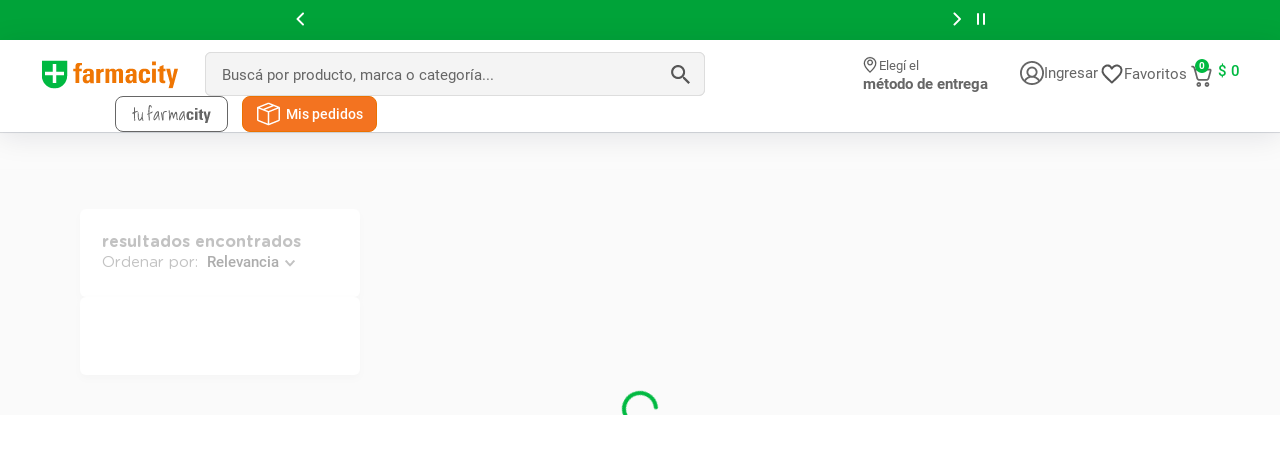

--- FILE ---
content_type: text/html; charset=utf-8
request_url: https://www.farmacity.com/configurar-envio-gratis
body_size: -1379
content:

<!DOCTYPE html>
  <html lang="es-AR">
  <head>
    <meta name="viewport" content="width=device-width, initial-scale=1">
    <meta name="generator" content="vtex.render-server@8.179.0">
    <meta charset='utf-8'>
    

    

<link rel="stylesheet" type="text/css" href="https://farmacityar.vtexassets.com/_v/public/assets/v1/bundle/css/asset.min.css?v=3&files=theme,farmacityar.store@7.0.22$style.common,farmacityar.store@7.0.22$style.small,farmacityar.store@7.0.22$style.notsmall,farmacityar.store@7.0.22$style.large,farmacityar.store@7.0.22$style.xlarge&files=fonts,989db2448f309bfdd99b513f37c84b8f5794d2b5&files=npm,animate.css@3.7.0/animate.min.css&files=react~vtex.render-runtime@8.136.1,common&files=react~vtex.store-components@3.178.5,Container,Logo,4,SearchBar,DiscountBadge,SKUSelector&files=react~vtex.styleguide@9.146.16,0,1,Spinner,27,NumericStepper,15&files=react~vtex.flex-layout@0.21.5,0&files=react~farmacityar.ui-components@0.0.9,0,UiComponents&files=react~vtex.admin-pages@4.59.0,HighlightOverlay&files=react~vtex.rich-text@0.16.1,index&files=react~farmacityar.custom-top-header@0.0.8,ConfigurableText&files=react~farmacityar.mega-menu@2.0.1,MenuDesktop&files=react~farmacityar.order-tracking@0.0.19,0,OrderTracking&files=react~vtex.search@2.18.8,Autocomplete&files=react~vtex.modal-layout@0.14.2,0,ModalHeader&files=react~farmacityar.regionalizer@0.0.77,Regionalizer,FakeAddToCartButton&files=react~vtex.login@2.69.1,1&files=react~farmacityar.store-components@5.0.24,2,SignModal,PriceWithoutTax,CustomLoginButton,PromotionPrice&files=react~farmacityar.app-highlights-admin@0.0.6,0&files=react~vtex.minicart@2.68.0,Minicart&files=react~farmacityar.free-shipping-calculator@0.0.71,0&files=react~vtex.product-summary@2.91.1,ProductSummaryImage&files=react~vtex.wish-list@1.18.2,AddProductBtn&files=overrides,vtex.product-list@0.37.5$overrides,vtex.minicart@2.68.0$overrides,vtex.shelf-components@0.10.1$overrides,farmacityar.store@7.0.22$overrides,farmacityar.store@7.0.22$fonts&workspace=master"  id="styles_bundled"  crossorigin onerror="this.onerror=null;handleCSSFallback()"/>
<noscript id="styles_overrides"></noscript>


<template id="stylesFallback">
  

<link rel="stylesheet" type="text/css" href="https://farmacityar.vtexassets.com/_v/public/vtex.styles-graphql/v1/style/farmacityar.store@7.0.22$style.common.min.css?v=1&workspace=master"  id="style_link_common" class="style_link" crossorigin />
<link rel="stylesheet" type="text/css" href="https://farmacityar.vtexassets.com/_v/public/vtex.styles-graphql/v1/style/farmacityar.store@7.0.22$style.small.min.css?v=1&workspace=master" media="screen and (min-width: 20em)" id="style_link_small" class="style_link" crossorigin />
<link rel="stylesheet" type="text/css" href="https://farmacityar.vtexassets.com/_v/public/vtex.styles-graphql/v1/style/farmacityar.store@7.0.22$style.notsmall.min.css?v=1&workspace=master" media="screen and (min-width: 40em)" id="style_link_notsmall" class="style_link" crossorigin />
<link rel="stylesheet" type="text/css" href="https://farmacityar.vtexassets.com/_v/public/vtex.styles-graphql/v1/style/farmacityar.store@7.0.22$style.large.min.css?v=1&workspace=master" media="screen and (min-width: 64em)" id="style_link_large" class="style_link" crossorigin />
<link rel="stylesheet" type="text/css" href="https://farmacityar.vtexassets.com/_v/public/vtex.styles-graphql/v1/style/farmacityar.store@7.0.22$style.xlarge.min.css?v=1&workspace=master" media="screen and (min-width: 80em)" id="style_link_xlarge" class="style_link" crossorigin />
<link rel="stylesheet" type="text/css" href="https://farmacityar.vtexassets.com/_v/public/vtex.styles-graphql/v1/fonts/989db2448f309bfdd99b513f37c84b8f5794d2b5?v=1&workspace=master"  id="fonts_link"  crossorigin />
<link rel="preload" type="text/css" href="https://farmacityar.vtexassets.com/_v/public/assets/v1/npm/animate.css@3.7.0/animate.min.css?workspace=master"    crossorigin  as="style" onload="this.onload=null;this.rel='stylesheet'" />
<noscript><link rel="stylesheet" type="text/css" href="https://farmacityar.vtexassets.com/_v/public/assets/v1/npm/animate.css@3.7.0/animate.min.css?workspace=master"    crossorigin /></noscript>
<link rel="stylesheet" type="text/css" href="https://farmacityar.vtexassets.com/_v/public/assets/v1/published/vtex.render-runtime@8.136.1/public/react/common.min.css?workspace=master"    crossorigin />
<link rel="stylesheet" type="text/css" href="https://farmacityar.vtexassets.com/_v/public/assets/v1/published/vtex.store-components@3.178.5/public/react/Container.min.css?workspace=master"    crossorigin />
<link rel="stylesheet" type="text/css" href="https://farmacityar.vtexassets.com/_v/public/assets/v1/published/vtex.styleguide@9.146.16/public/react/0.min.css?workspace=master"    crossorigin />
<link rel="stylesheet" type="text/css" href="https://farmacityar.vtexassets.com/_v/public/assets/v1/published/vtex.flex-layout@0.21.5/public/react/0.min.css?workspace=master"    crossorigin />
<link rel="stylesheet" type="text/css" href="https://farmacityar.vtexassets.com/_v/public/assets/v1/published/farmacityar.ui-components@0.0.9/public/react/0.min.css?workspace=master"    crossorigin />
<link rel="stylesheet" type="text/css" href="https://farmacityar.vtexassets.com/_v/public/assets/v1/published/vtex.admin-pages@4.59.0/public/react/HighlightOverlay.min.css?workspace=master"    crossorigin />
<link rel="stylesheet" type="text/css" href="https://farmacityar.vtexassets.com/_v/public/assets/v1/published/vtex.rich-text@0.16.1/public/react/index.min.css?workspace=master"    crossorigin />
<link rel="stylesheet" type="text/css" href="https://farmacityar.vtexassets.com/_v/public/assets/v1/published/farmacityar.custom-top-header@0.0.8/public/react/ConfigurableText.min.css?workspace=master"    crossorigin />
<link rel="stylesheet" type="text/css" href="https://farmacityar.vtexassets.com/_v/public/assets/v1/published/farmacityar.mega-menu@2.0.1/public/react/MenuDesktop.min.css?workspace=master"    crossorigin />
<link rel="stylesheet" type="text/css" href="https://farmacityar.vtexassets.com/_v/public/assets/v1/published/vtex.store-components@3.178.5/public/react/Logo.min.css?workspace=master"    crossorigin />
<link rel="stylesheet" type="text/css" href="https://farmacityar.vtexassets.com/_v/public/assets/v1/published/vtex.styleguide@9.146.16/public/react/1.min.css?workspace=master"    crossorigin />
<link rel="stylesheet" type="text/css" href="https://farmacityar.vtexassets.com/_v/public/assets/v1/published/vtex.styleguide@9.146.16/public/react/Spinner.min.css?workspace=master"    crossorigin />
<link rel="stylesheet" type="text/css" href="https://farmacityar.vtexassets.com/_v/public/assets/v1/published/vtex.store-components@3.178.5/public/react/4.min.css?workspace=master"    crossorigin />
<link rel="stylesheet" type="text/css" href="https://farmacityar.vtexassets.com/_v/public/assets/v1/published/vtex.store-components@3.178.5/public/react/SearchBar.min.css?workspace=master"    crossorigin />
<link rel="stylesheet" type="text/css" href="https://farmacityar.vtexassets.com/_v/public/assets/v1/published/farmacityar.order-tracking@0.0.19/public/react/0.min.css?workspace=master"    crossorigin />
<link rel="stylesheet" type="text/css" href="https://farmacityar.vtexassets.com/_v/public/assets/v1/published/farmacityar.order-tracking@0.0.19/public/react/OrderTracking.min.css?workspace=master"    crossorigin />
<link rel="stylesheet" type="text/css" href="https://farmacityar.vtexassets.com/_v/public/assets/v1/published/vtex.search@2.18.8/public/react/Autocomplete.min.css?workspace=master"    crossorigin />
<link rel="stylesheet" type="text/css" href="https://farmacityar.vtexassets.com/_v/public/assets/v1/published/vtex.modal-layout@0.14.2/public/react/0.min.css?workspace=master"    crossorigin />
<link rel="stylesheet" type="text/css" href="https://farmacityar.vtexassets.com/_v/public/assets/v1/published/farmacityar.ui-components@0.0.9/public/react/UiComponents.min.css?workspace=master"    crossorigin />
<link rel="stylesheet" type="text/css" href="https://farmacityar.vtexassets.com/_v/public/assets/v1/published/farmacityar.regionalizer@0.0.77/public/react/Regionalizer.min.css?workspace=master"    crossorigin />
<link rel="stylesheet" type="text/css" href="https://farmacityar.vtexassets.com/_v/public/assets/v1/published/vtex.login@2.69.1/public/react/1.min.css?workspace=master"    crossorigin />
<link rel="stylesheet" type="text/css" href="https://farmacityar.vtexassets.com/_v/public/assets/v1/published/vtex.styleguide@9.146.16/public/react/27.min.css?workspace=master"    crossorigin />
<link rel="stylesheet" type="text/css" href="https://farmacityar.vtexassets.com/_v/public/assets/v1/published/farmacityar.store-components@5.0.24/public/react/2.min.css?workspace=master"    crossorigin />
<link rel="stylesheet" type="text/css" href="https://farmacityar.vtexassets.com/_v/public/assets/v1/published/farmacityar.store-components@5.0.24/public/react/SignModal.min.css?workspace=master"    crossorigin />
<link rel="stylesheet" type="text/css" href="https://farmacityar.vtexassets.com/_v/public/assets/v1/published/vtex.modal-layout@0.14.2/public/react/ModalHeader.min.css?workspace=master"    crossorigin />
<link rel="stylesheet" type="text/css" href="https://farmacityar.vtexassets.com/_v/public/assets/v1/published/farmacityar.app-highlights-admin@0.0.6/public/react/0.min.css?workspace=master"    crossorigin />
<link rel="stylesheet" type="text/css" href="https://farmacityar.vtexassets.com/_v/public/assets/v1/published/farmacityar.store-components@5.0.24/public/react/PriceWithoutTax.min.css?workspace=master"    crossorigin />
<link rel="stylesheet" type="text/css" href="https://farmacityar.vtexassets.com/_v/public/assets/v1/published/vtex.minicart@2.68.0/public/react/Minicart.min.css?workspace=master"    crossorigin />
<link rel="stylesheet" type="text/css" href="https://farmacityar.vtexassets.com/_v/public/assets/v1/published/vtex.styleguide@9.146.16/public/react/NumericStepper.min.css?workspace=master"    crossorigin />
<link rel="stylesheet" type="text/css" href="https://farmacityar.vtexassets.com/_v/public/assets/v1/published/farmacityar.store-components@5.0.24/public/react/CustomLoginButton.min.css?workspace=master"    crossorigin />
<link rel="stylesheet" type="text/css" href="https://farmacityar.vtexassets.com/_v/public/assets/v1/published/farmacityar.free-shipping-calculator@0.0.71/public/react/0.min.css?workspace=master"    crossorigin />
<link rel="stylesheet" type="text/css" href="https://farmacityar.vtexassets.com/_v/public/assets/v1/published/vtex.store-components@3.178.5/public/react/DiscountBadge.min.css?workspace=master"    crossorigin />
<link rel="stylesheet" type="text/css" href="https://farmacityar.vtexassets.com/_v/public/assets/v1/published/vtex.product-summary@2.91.1/public/react/ProductSummaryImage.min.css?workspace=master"    crossorigin />
<link rel="stylesheet" type="text/css" href="https://farmacityar.vtexassets.com/_v/public/assets/v1/published/vtex.wish-list@1.18.2/public/react/AddProductBtn.min.css?workspace=master"    crossorigin />
<link rel="stylesheet" type="text/css" href="https://farmacityar.vtexassets.com/_v/public/assets/v1/published/farmacityar.store-components@5.0.24/public/react/PromotionPrice.min.css?workspace=master"    crossorigin />
<link rel="stylesheet" type="text/css" href="https://farmacityar.vtexassets.com/_v/public/assets/v1/published/farmacityar.regionalizer@0.0.77/public/react/FakeAddToCartButton.min.css?workspace=master"    crossorigin />
<link rel="stylesheet" type="text/css" href="https://farmacityar.vtexassets.com/_v/public/assets/v1/published/vtex.styleguide@9.146.16/public/react/15.min.css?workspace=master"    crossorigin />
<link rel="stylesheet" type="text/css" href="https://farmacityar.vtexassets.com/_v/public/assets/v1/published/vtex.store-components@3.178.5/public/react/SKUSelector.min.css?workspace=master"    crossorigin />
<noscript id="styles_overrides"></noscript>

<link rel="stylesheet" type="text/css" href="https://farmacityar.vtexassets.com/_v/public/vtex.styles-graphql/v1/overrides/vtex.product-list@0.37.5$overrides.css?v=1&workspace=master"  id="override_link_0" class="override_link" crossorigin />
<link rel="stylesheet" type="text/css" href="https://farmacityar.vtexassets.com/_v/public/vtex.styles-graphql/v1/overrides/vtex.minicart@2.68.0$overrides.css?v=1&workspace=master"  id="override_link_1" class="override_link" crossorigin />
<link rel="stylesheet" type="text/css" href="https://farmacityar.vtexassets.com/_v/public/vtex.styles-graphql/v1/overrides/vtex.shelf-components@0.10.1$overrides.css?v=1&workspace=master"  id="override_link_2" class="override_link" crossorigin />
<link rel="stylesheet" type="text/css" href="https://farmacityar.vtexassets.com/_v/public/vtex.styles-graphql/v1/overrides/farmacityar.store@7.0.22$overrides.css?v=1&workspace=master"  id="override_link_3" class="override_link" crossorigin />
<link rel="stylesheet" type="text/css" href="https://farmacityar.vtexassets.com/_v/public/vtex.styles-graphql/v1/overrides/farmacityar.store@7.0.22$fonts.css?v=1&workspace=master"  id="override_link_4" class="override_link" crossorigin />

</template>
<script>
  function handleCSSFallback() {
    var fallbackTemplate = document.querySelector('template#stylesFallback');
    var fallbackContent = fallbackTemplate.content.cloneNode(true);
    document.head.appendChild(fallbackContent);
  }
</script>

    
    <!--pixel:start:vtex.google-tag-manager-->
<script >
  (function() {
    var gtmId = "GTM-M9VFWLJ";
    var sendGA4EventsValue = "true"
    var sendGA4Events = sendGA4EventsValue == 'true'

    window.__gtm__ = {
      sendGA4Events
    }
    
    if (!gtmId) {
      console.error('Warning: No Google Tag Manager ID is defined. Please configure it in the apps admin.');
    } else {
      window.dataLayer = window.dataLayer || [];
      window.dataLayer.push({ 'gtm.blacklist': [] });
      // GTM script snippet. Taken from: https://developers.google.com/tag-manager/quickstart
      (function(w,d,s,l,i){w[l]=w[l]||[];w[l].push({'gtm.start':
      new Date().getTime(),event:'gtm.js'});var f=d.getElementsByTagName(s)[0],
      j=d.createElement(s),dl=l!='dataLayer'?'&l='+l:'';j.async=true;j.src=
      'https://www.googletagmanager.com/gtm.js?id='+i+dl;f.parentNode.insertBefore(j,f);
      })(window,document,'script','dataLayer',gtmId)
    }
  })()
</script>

<!--pixel:end:vtex.google-tag-manager-->
<!--pixel:start:vtex.vtex-ads-->
<script >
  window.newtailMedia = window.newtailMedia || {};

  if ('92f10352-44b1-4737-9c50-563669c7efe5'?.length) {
    window.newtailMedia.publisherId = '92f10352-44b1-4737-9c50-563669c7efe5';
  }

  if (''?.length) {
    window.newtailMedia.brandCode = '';
  }
</script>
<!--pixel:end:vtex.vtex-ads-->
<!--pixel:start:vtex.hotjar-->
<script >
  (function() {
    var siteId = "964301";
    if (!siteId) {
      console.error('Warning: No Site ID is defined. Please configure it in the apps admin.');
      return
    }
    (function(h,o,t,j,a,r){
        h.hj=h.hj||function(){(h.hj.q=h.hj.q||[]).push(arguments)};
        h._hjSettings={hjid:siteId,hjsv:6};
        a=o.getElementsByTagName('head')[0];
        r=o.createElement('script');r.async=1;
        r.src=t+h._hjSettings.hjid+j+h._hjSettings.hjsv;
        a.appendChild(r);
    })(window,document,'https://static.hotjar.com/c/hotjar-','.js?sv=');
  })()
</script>
<!--pixel:end:vtex.hotjar-->
<!--pixel:start:vtex.request-capture-->
<script >!function(e,t,c,n,r,a,i){a=e.vtexrca=e.vtexrca||function(){(a.q=a.q||[]).push(arguments)},a.l=+new Date,i=t.createElement(c),i.async=!0,i.src=n,r=t.getElementsByTagName(c)[0],r.parentNode.insertBefore(i,r)}(window,document,"script","https://io.vtex.com.br/rc/rc.js"),vtexrca("init")</script>
<script >!function(e,t,n,a,c,f,o){f=e.vtexaf=e.vtexaf||function(){(f.q=f.q||[]).push(arguments)},f.l=+new Date,o=t.createElement(n),o.async=!0,o.src=a,c=t.getElementsByTagName(n)[0],c.parentNode.insertBefore(o,c)}(window,document,"script","https://activity-flow.vtex.com/af/af.js")</script>

<!--pixel:end:vtex.request-capture-->
<!--pixel:start:vtex.viewed-products-->
<script ></script>

<!--pixel:end:vtex.viewed-products-->
<!--pixel:start:vtex.google-search-console-->
<meta name="google-site-verification" content="7z-W-F1NPCvW7ElzHdRVK_Agti2s59XRKEnszCtuTtM" />

<!--pixel:end:vtex.google-search-console-->
<!--pixel:start:farmacityar.vtex-ads-->
<script >
  window.newtailMedia = window.newtailMedia || {};

  if (''?.length) {
    window.newtailMedia.publisherId = '';
  }

  if (''?.length) {
    window.newtailMedia.brandCode = '';
  }
</script>
<!--pixel:end:farmacityar.vtex-ads-->
<!--pixel:start:vtexbr.tiktok-tbp-->
<script >
    window.tiktokTbp = window.tiktokTbp || {}
    window.tiktokTbp.pixelCode = ``

    if (!!window.tiktokTbp.pixelCode) {
        window.tiktokTbp.enabled = true;

        !function (w, d, t) {
            w.TiktokAnalyticsObject = t; var ttq = w[t] = w[t] || []; ttq.methods = ["page", "track", "identify", "instances", "debug", "on", "off", "once", "ready", "alias", "group", "enableCookie", "disableCookie"], ttq.setAndDefer = function (t, e) { t[e] = function () { t.push([e].concat(Array.prototype.slice.call(arguments, 0))) } }; for (var i = 0; i < ttq.methods.length; i++)ttq.setAndDefer(ttq, ttq.methods[i]); ttq.instance = function (t) { for (var e = ttq._i[t] || [], n = 0; n < ttq.methods.length; n++)ttq.setAndDefer(e, ttq.methods[n]); return e }, ttq.load = function (e, n) { var i = "https://analytics.tiktok.com/i18n/pixel/events.js"; ttq._i = ttq._i || {}, ttq._i[e] = [], ttq._i[e]._u = i, ttq._t = ttq._t || {}, ttq._t[e] = +new Date, ttq._o = ttq._o || {}, ttq._o[e] = n || {},ttq._partner=ttq._partner||"VTEX"; var o = document.createElement("script"); o.type = "text/javascript", o.async = !0, o.src = i + "?sdkid=" + e + "&lib=" + t; var a = document.getElementsByTagName("script")[0]; a.parentNode.insertBefore(o, a) };
            ttq.load(window.tiktokTbp.pixelCode);
            ttq.page();
        }(window, document, 'ttq');
    }else{
        console.warn('TikTok Pixel (TBP) is disabled - no valid Pixel ID configured.')
    }
</script>
<!--pixel:end:vtexbr.tiktok-tbp-->


  <title data-react-helmet="true">Belleza, cuidado personal, dermocosmética y farmacia - Farmacity </title>
<meta data-react-helmet="true" property="og:type" content="website"/><meta data-react-helmet="true" property="og:title" content="Belleza, cuidado personal, dermocosmética y farmacia - Farmacity "/><meta data-react-helmet="true" property="og:url" content="https://www.farmacity.com/configurar-envio-gratis"/><meta data-react-helmet="true" property="og:description" content="¡Ingresá a la tienda online de Farmacity y encontrá una solución simple a tus necesidades cotidianas! Tenemos productos de: belleza, dermocosmética y farmacia."/><meta data-react-helmet="true" name="viewport" content="width=device-width, initial-scale=1"/><meta data-react-helmet="true" name="description" content="¡Ingresá a la tienda online de Farmacity y encontrá una solución simple a tus necesidades cotidianas! Tenemos productos de: belleza, dermocosmética y farmacia."/><meta data-react-helmet="true" name="copyright" content="Farmacity"/><meta data-react-helmet="true" name="author" content="Farmacity"/><meta data-react-helmet="true" name="country" content="ARG"/><meta data-react-helmet="true" name="language" content="es-AR"/><meta data-react-helmet="true" name="currency" content="ARS"/><meta data-react-helmet="true" name="robots" content="index, follow"/><meta data-react-helmet="true" name="storefront" content="store_framework"/><meta data-react-helmet="true" name="Cache-control" content="no-store, no-cache, must-revalidate"/><meta data-react-helmet="true" name="Cache-pragma" content="no-cache"/>
<script data-react-helmet="true" type="text/javascript" src="//cdn.evgnet.com/beacon/farmcitysa/farma_prod/scripts/evergage.min.js" async="true"></script><script data-react-helmet="true" type="application/ld+json">{   "@context": "http://schema.org",   "@type": "Organization",   "name": "Farmacity",   "logo": "https://farmacityar.vtexassets.com/assets/vtex/assets-builder/farmacityar.store/2.0.26/logos/logo-store___0e95783827d7907dd8c3cf34c91a4b68.svg",    "url": "https://www.farmacity.com/",   "sameAs": [     "https://www.instagram.com/farmacityoficial",     "https://www.facebook.com/farmacity",     "https://ar.linkedin.com/company/farmacity-s.a.",     "https://www.youtube.com/@farmacityarg",     "https://www.twitter.com/farmacity"   ] }</script><script data-react-helmet="true" type="text/javascript" async="true">!function(e,i){if(!e.pixie){var n=e.pixie=function(e,i,a){n.actionQueue.push({action:e,actionValue:i,params:a})};n.actionQueue=[];var a=i.createElement("script");a.async=!0,a.src="//acdn.adnxs.com/dmp/up/pixie.js";var t=i.getElementsByTagName("head")[0];t.insertBefore(a,t.firstChild)}}(window,document); pixie('init', '863c0602-b9c3-4b7b-9114-572f7df98cfe'); </script> <!-- Xandr Universal Pixel - PageView Event --> <script> pixie('event', 'PageView');</script><script data-react-helmet="true" type="text/javascript" async="true">(function () {     const urlParams = new URLSearchParams(window.location.search);     if (urlParams.has('openChatbot')) {         bmMaximize();     } })();</script><script data-react-helmet="true" type="text/javascript" async="true">(function(w,d,t,r,u) { var f,n,i; w[u]=w[u]||[],f=function() { var o={ti:"97097520", enableAutoSpaTracking: true}; o.q=w[u],w[u]=new UET(o),w[u].push("pageLoad") }, n=d.createElement(t),n.src=r,n.async=1,n.onload=n.onreadystatechange=function() { var s=this.readyState; s&&s!=="loaded"&&s!=="complete"||(f(),n.onload=n.onreadystatechange=null) }, i=d.getElementsByTagName(t)[0],i.parentNode.insertBefore(n,i) }) (window,document,"script","//bat.bing.com/bat.js","uetq");</script>
  
  
  <link data-react-helmet="true" rel="shortcut icon" href="https://farmacityar.vtexassets.com/arquivos/favicon2024.png"/><link data-react-helmet="true" rel="canonical" href="https://www.farmacity.com/configurar-envio-gratis"/>
</head>
<body class="bg-base">
  <div id="styles_iconpack" style="display:none"><svg class="dn" height="0" version="1.1" width="0" xmlns="http://www.w3.org/2000/svg"><defs><g id="bnd-logo"><path d="M14.8018 2H2.8541C1.92768 2 1.33445 2.93596 1.76795 3.71405L2.96368 5.86466H0.796482C0.659276 5.8647 0.524407 5.89841 0.404937 5.96253C0.285467 6.02665 0.185446 6.119 0.114562 6.23064C0.0436777 6.34228 0.0043325 6.46943 0.000337815 6.59976C-0.00365688 6.73009 0.0278339 6.8592 0.0917605 6.97457L3.93578 13.8888C4.00355 14.0104 4.10491 14.1121 4.22896 14.1831C4.35301 14.254 4.49507 14.2915 4.63987 14.2915C4.78466 14.2915 4.92672 14.254 5.05077 14.1831C5.17483 14.1121 5.27618 14.0104 5.34395 13.8888L6.38793 12.0211L7.69771 14.3775C8.15868 15.2063 9.40744 15.2078 9.87001 14.38L15.8585 3.67064C16.2818 2.91319 15.7043 2 14.8018 2ZM9.43491 6.57566L6.85274 11.1944C6.80761 11.2753 6.74016 11.3429 6.65762 11.3901C6.57508 11.4373 6.48058 11.4622 6.38426 11.4622C6.28794 11.4622 6.19344 11.4373 6.1109 11.3901C6.02836 11.3429 5.96091 11.2753 5.91578 11.1944L3.35853 6.59509C3.31587 6.51831 3.29482 6.43236 3.2974 6.34558C3.29998 6.25879 3.3261 6.17411 3.37325 6.09974C3.4204 6.02538 3.48696 5.96385 3.56649 5.92112C3.64601 5.87839 3.73581 5.85591 3.82717 5.85585H8.97937C9.06831 5.85591 9.15572 5.87782 9.23312 5.91945C9.31052 5.96108 9.37529 6.02102 9.42113 6.09345C9.46697 6.16588 9.49232 6.24834 9.49474 6.33283C9.49716 6.41732 9.47655 6.50097 9.43491 6.57566Z" fill="currentColor"/><path d="M14.8018 2H2.8541C1.92768 2 1.33445 2.93596 1.76795 3.71405L2.96368 5.86466H0.796482C0.659276 5.8647 0.524407 5.89841 0.404937 5.96253C0.285467 6.02665 0.185446 6.119 0.114562 6.23064C0.0436777 6.34228 0.0043325 6.46943 0.000337815 6.59976C-0.00365688 6.73009 0.0278339 6.8592 0.0917605 6.97457L3.93578 13.8888C4.00355 14.0104 4.10491 14.1121 4.22896 14.1831C4.35301 14.254 4.49507 14.2915 4.63987 14.2915C4.78466 14.2915 4.92672 14.254 5.05077 14.1831C5.17483 14.1121 5.27618 14.0104 5.34395 13.8888L6.38793 12.0211L7.69771 14.3775C8.15868 15.2063 9.40744 15.2078 9.87001 14.38L15.8585 3.67064C16.2818 2.91319 15.7043 2 14.8018 2ZM9.43491 6.57566L6.85274 11.1944C6.80761 11.2753 6.74016 11.3429 6.65762 11.3901C6.57508 11.4373 6.48058 11.4622 6.38426 11.4622C6.28794 11.4622 6.19344 11.4373 6.1109 11.3901C6.02836 11.3429 5.96091 11.2753 5.91578 11.1944L3.35853 6.59509C3.31587 6.51831 3.29482 6.43236 3.2974 6.34558C3.29998 6.25879 3.3261 6.17411 3.37325 6.09974C3.4204 6.02538 3.48696 5.96385 3.56649 5.92112C3.64601 5.87839 3.73581 5.85591 3.82717 5.85585H8.97937C9.06831 5.85591 9.15572 5.87782 9.23312 5.91945C9.31052 5.96108 9.37529 6.02102 9.42113 6.09345C9.46697 6.16588 9.49232 6.24834 9.49474 6.33283C9.49716 6.41732 9.47655 6.50097 9.43491 6.57566Z" fill="currentColor"/></g><g id="hpa-arrow-from-bottom"><path d="M7.00001 3.4V12H9.00001V3.4L13 7.4L14.4 6L8.70001 0.3C8.30001 -0.1 7.70001 -0.1 7.30001 0.3L1.60001 6L3.00001 7.4L7.00001 3.4Z" fill="currentColor"/><path d="M15 14H1V16H15V14Z" fill="currentColor"/></g><g id="hpa-arrow-to-bottom"><path d="M8.00001 12C8.30001 12 8.50001 11.9 8.70001 11.7L14.4 6L13 4.6L9.00001 8.6V0H7.00001V8.6L3.00001 4.6L1.60001 6L7.30001 11.7C7.50001 11.9 7.70001 12 8.00001 12Z" fill="currentColor"/><path d="M15 14H1V16H15V14Z" fill="currentColor"/></g><g id="hpa-arrow-back"><path d="M5.5 15.5002C5.75781 15.5002 5.92969 15.4169 6.10156 15.2502L11 10.5002L9.79687 9.33356L6.35938 12.6669L6.35938 0H4.64063L4.64062 12.6669L1.20312 9.33356L0 10.5002L4.89844 15.2502C5.07031 15.4169 5.24219 15.5002 5.5 15.5002Z" transform="translate(16.0002) rotate(90)" fill="currentColor"/></g><g id="hpa-calendar"><path d="M5.66667 7.2H4.11111V8.8H5.66667V7.2ZM8.77778 7.2H7.22222V8.8H8.77778V7.2ZM11.8889 7.2H10.3333V8.8H11.8889V7.2ZM13.4444 1.6H12.6667V0H11.1111V1.6H4.88889V0H3.33333V1.6H2.55556C1.69222 1.6 1.00778 2.32 1.00778 3.2L1 14.4C1 15.28 1.69222 16 2.55556 16H13.4444C14.3 16 15 15.28 15 14.4V3.2C15 2.32 14.3 1.6 13.4444 1.6ZM13.4444 14.4H2.55556V5.6H13.4444V14.4Z" fill="currentColor"/></g><g id="hpa-cart"><path d="M15.0503 3.0002H4.92647C4.81221 3.00072 4.7012 2.96234 4.6118 2.89142C4.52239 2.8205 4.45996 2.72129 4.43483 2.6102L4.01342 0.800203C3.96651 0.570928 3.84041 0.365306 3.65708 0.219131C3.47375 0.0729566 3.24479 -0.00451449 3.01006 0.000203439H0.501677C0.368624 0.000203439 0.241021 0.0528819 0.146938 0.14665C0.0528551 0.240418 0 0.367595 0 0.500203L0 1.5002C0 1.63281 0.0528551 1.75999 0.146938 1.85376C0.241021 1.94753 0.368624 2.0002 0.501677 2.0002H1.80604C1.92077 1.9978 2.03274 2.03548 2.12253 2.10671C2.21232 2.17794 2.27429 2.27823 2.29768 2.3902L4.01342 10.2002C4.06032 10.4295 4.18642 10.6351 4.36975 10.7813C4.55308 10.9274 4.78204 11.0049 5.01677 11.0002H13.0436C13.2478 10.9891 13.4436 10.9161 13.605 10.791C13.7664 10.6659 13.8856 10.4947 13.9466 10.3002L15.9533 4.3002C15.9995 4.15468 16.0116 4.00057 15.9888 3.84965C15.9659 3.69874 15.9088 3.55504 15.8216 3.42956C15.7344 3.30408 15.6196 3.20015 15.4859 3.12573C15.3522 3.0513 15.2032 3.00837 15.0503 3.0002Z" fill="currentColor"/><path d="M5.02682 16.0002C6.13509 16.0002 7.03353 15.1048 7.03353 14.0002C7.03353 12.8956 6.13509 12.0002 5.02682 12.0002C3.91855 12.0002 3.02011 12.8956 3.02011 14.0002C3.02011 15.1048 3.91855 16.0002 5.02682 16.0002Z" fill="currentColor"/><path d="M13.0737 16.0002C14.182 16.0002 15.0804 15.1048 15.0804 14.0002C15.0804 12.8956 14.182 12.0002 13.0737 12.0002C11.9655 12.0002 11.067 12.8956 11.067 14.0002C11.067 15.1048 11.9655 16.0002 13.0737 16.0002Z" fill="currentColor"/></g><g id="hpa-delete"><path d="M7 7H5V13H7V7Z" fill="currentColor"/><path d="M11 7H9V13H11V7Z" fill="currentColor"/><path d="M12 1C12 0.4 11.6 0 11 0H5C4.4 0 4 0.4 4 1V3H0V5H1V15C1 15.6 1.4 16 2 16H14C14.6 16 15 15.6 15 15V5H16V3H12V1ZM6 2H10V3H6V2ZM13 5V14H3V5H13Z" fill="currentColor"/></g><g id="mpa-play"><path d="M3.5241 0.937906C2.85783 0.527894 2 1.00724 2 1.78956V14.2104C2 14.9928 2.85783 15.4721 3.5241 15.0621L13.6161 8.85166C14.2506 8.46117 14.2506 7.53883 13.6161 7.14834L3.5241 0.937906Z" fill="currentColor"/></g><g id="mpa-pause"><rect width="6" height="16" fill="currentColor"/><rect x="10" width="6" height="16" fill="currentColor"/></g><g id="sti-volume-on"><path d="M0 5.2634V10.7366H3.55556L8 15.2976V0.702394L3.55556 5.2634H0ZM12 8C12 6.3854 11.0933 4.99886 9.77778 4.32383V11.667C11.0933 11.0011 12 9.6146 12 8ZM9.77778 0V1.87913C12.3467 2.66363 14.2222 5.10832 14.2222 8C14.2222 10.8917 12.3467 13.3364 9.77778 14.1209V16C13.3422 15.1699 16 11.9042 16 8C16 4.09578 13.3422 0.830103 9.77778 0V0Z" fill="currentColor"/></g><g id="sti-volume-off"><path d="M12 8C12 6.42667 11.0933 5.07556 9.77778 4.41778V6.38222L11.9556 8.56C11.9822 8.38222 12 8.19556 12 8V8ZM14.2222 8C14.2222 8.83556 14.0444 9.61778 13.7422 10.3467L15.0844 11.6889C15.6711 10.5867 16 9.33333 16 8C16 4.19556 13.3422 1.01333 9.77778 0.204444V2.03556C12.3467 2.8 14.2222 5.18222 14.2222 8ZM1.12889 0L0 1.12889L4.20444 5.33333H0V10.6667H3.55556L8 15.1111V9.12889L11.7778 12.9067C11.1822 13.3689 10.5156 13.7333 9.77778 13.9556V15.7867C11.0044 15.5111 12.1156 14.9422 13.0578 14.1778L14.8711 16L16 14.8711L8 6.87111L1.12889 0ZM8 0.888889L6.14222 2.74667L8 4.60444V0.888889Z" fill="currentColor"/></g><g id="hpa-profile"><path d="M7.99 8C10.1964 8 11.985 6.20914 11.985 4C11.985 1.79086 10.1964 0 7.99 0C5.78362 0 3.995 1.79086 3.995 4C3.995 6.20914 5.78362 8 7.99 8Z" fill="currentColor"/><path d="M14.8215 11.38C15.1694 11.5401 15.4641 11.7969 15.6704 12.12C15.8791 12.442 15.9933 12.8162 16 13.2V15.49V16H15.4906H0.509363H0V15.49V13.2C0.000731876 12.8181 0.107964 12.4441 0.309613 12.12C0.515896 11.7969 0.810577 11.5401 1.15855 11.38C3.31243 10.4409 5.64096 9.97049 7.99001 9.99999C10.3391 9.97049 12.6676 10.4409 14.8215 11.38Z" fill="currentColor"/></g><g id="hpa-save"><path d="M11.7 0.3C11.5 0.1 11.3 0 11 0H10V3C10 3.6 9.6 4 9 4H4C3.4 4 3 3.6 3 3V0H1C0.4 0 0 0.4 0 1V15C0 15.6 0.4 16 1 16H15C15.6 16 16 15.6 16 15V5C16 4.7 15.9 4.5 15.7 4.3L11.7 0.3ZM13 14H3V11C3 10.4 3.4 10 4 10H12C12.6 10 13 10.4 13 11V14Z" fill="currentColor"/><path d="M9 0H7V3H9V0Z" fill="currentColor"/></g><g id="hpa-search"><path d="M15.707 13.293L13 10.586C13.63 9.536 14 8.311 14 7C14 3.14 10.859 0 7 0C3.141 0 0 3.14 0 7C0 10.86 3.141 14 7 14C8.312 14 9.536 13.631 10.586 13L13.293 15.707C13.488 15.902 13.744 16 14 16C14.256 16 14.512 15.902 14.707 15.707L15.707 14.707C16.098 14.316 16.098 13.684 15.707 13.293ZM7 12C4.239 12 2 9.761 2 7C2 4.239 4.239 2 7 2C9.761 2 12 4.239 12 7C12 9.761 9.761 12 7 12Z" fill="currentColor"/></g><g id="hpa-hamburguer-menu"><path fill="currentColor" d="M15,7H1C0.4,7,0,7.4,0,8s0.4,1,1,1h14c0.6,0,1-0.4,1-1S15.6,7,15,7z"/><path fill="currentColor" d="M15,1H1C0.4,1,0,1.4,0,2s0.4,1,1,1h14c0.6,0,1-0.4,1-1S15.6,1,15,1z"/><path fill="currentColor" d="M15,13H1c-0.6,0-1,0.4-1,1s0.4,1,1,1h14c0.6,0,1-0.4,1-1S15.6,13,15,13z"/></g><g id="hpa-location-marker"><path d="M19.9655 10.4828C19.9655 16.3448 10.4828 26 10.4828 26C10.4828 26 1 16.431 1 10.4828C1 4.44828 5.91379 1 10.4828 1C15.0517 1 19.9655 4.53448 19.9655 10.4828Z" stroke="currentColor" stroke-width="2" stroke-miterlimit="10" stroke-linecap="round" stroke-linejoin="round"/><path d="M10.4827 13.069C11.911 13.069 13.0689 11.9111 13.0689 10.4828C13.0689 9.05443 11.911 7.89655 10.4827 7.89655C9.05437 7.89655 7.89648 9.05443 7.89648 10.4828C7.89648 11.9111 9.05437 13.069 10.4827 13.069Z" stroke="currentColor" stroke-width="2" stroke-miterlimit="10" stroke-linecap="round" stroke-linejoin="round"/></g><g id="hpa-telemarketing"><path d="M14 10V7C14 3.68629 11.3137 1 8 1V1C4.68629 1 2 3.68629 2 7V10" stroke="currentColor" stroke-width="1.5"/><path d="M14 10V10C14 12.2091 12.2091 14 10 14H8" stroke="currentColor" stroke-width="1.5"/><rect y="7" width="3" height="5" rx="1" fill="currentColor"/><rect x="11" y="12" width="4" height="5" rx="2" transform="rotate(90 11 12)" fill="currentColor"/><rect x="13" y="7" width="3" height="5" rx="1" fill="currentColor"/></g><g id="mpa-globe"><path d="M8,0C3.6,0,0,3.6,0,8s3.6,8,8,8s8-3.6,8-8S12.4,0,8,0z M13.9,7H12c-0.1-1.5-0.4-2.9-0.8-4.1 C12.6,3.8,13.6,5.3,13.9,7z M8,14c-0.6,0-1.8-1.9-2-5H10C9.8,12.1,8.6,14,8,14z M6,7c0.2-3.1,1.3-5,2-5s1.8,1.9,2,5H6z M4.9,2.9 C4.4,4.1,4.1,5.5,4,7H2.1C2.4,5.3,3.4,3.8,4.9,2.9z M2.1,9H4c0.1,1.5,0.4,2.9,0.8,4.1C3.4,12.2,2.4,10.7,2.1,9z M11.1,13.1 c0.5-1.2,0.7-2.6,0.8-4.1h1.9C13.6,10.7,12.6,12.2,11.1,13.1z" fill="currentColor"/></g><g id="mpa-filter-settings"><path d="M4 5V1" stroke="#4F4F4F" stroke-miterlimit="10" stroke-linecap="round" stroke-linejoin="round"/><path d="M4 16V14" stroke="#4F4F4F" stroke-miterlimit="10" stroke-linecap="round" stroke-linejoin="round"/><path d="M13 12V16" stroke="#4F4F4F" stroke-miterlimit="10" stroke-linecap="round" stroke-linejoin="round"/><path d="M13 1V3" stroke="#4F4F4F" stroke-miterlimit="10" stroke-linecap="round" stroke-linejoin="round"/><path d="M4 14C5.65685 14 7 12.6569 7 11C7 9.34315 5.65685 8 4 8C2.34315 8 1 9.34315 1 11C1 12.6569 2.34315 14 4 14Z" stroke="#4F4F4F" stroke-miterlimit="10" stroke-linecap="round" stroke-linejoin="round"/><path d="M13 9C14.6569 9 16 7.65685 16 6C16 4.34315 14.6569 3 13 3C11.3431 3 10 4.34315 10 6C10 7.65685 11.3431 9 13 9Z" stroke="#4F4F4F" stroke-miterlimit="10" stroke-linecap="round" stroke-linejoin="round"/></g><g id="mpa-single-item"><path d="M10.2857 0H1.71429C0.685714 0 0 0.685714 0 1.71429V10.2857C0 11.3143 0.685714 12 1.71429 12H10.2857C11.3143 12 12 11.3143 12 10.2857V1.71429C12 0.685714 11.3143 0 10.2857 0Z" fill="currentColor"/><rect y="14" width="12" height="2" rx="1" fill="currentColor"/></g><g id="mpa-gallery"><path d="M6 0H1C0.4 0 0 0.4 0 1V6C0 6.6 0.4 7 1 7H6C6.6 7 7 6.6 7 6V1C7 0.4 6.6 0 6 0Z" fill="currentColor"/><path d="M15 0H10C9.4 0 9 0.4 9 1V6C9 6.6 9.4 7 10 7H15C15.6 7 16 6.6 16 6V1C16 0.4 15.6 0 15 0Z" fill="currentColor"/><path d="M6 9H1C0.4 9 0 9.4 0 10V15C0 15.6 0.4 16 1 16H6C6.6 16 7 15.6 7 15V10C7 9.4 6.6 9 6 9Z" fill="currentColor"/><path d="M15 9H10C9.4 9 9 9.4 9 10V15C9 15.6 9.4 16 10 16H15C15.6 16 16 15.6 16 15V10C16 9.4 15.6 9 15 9Z" fill="currentColor"/></g><g id="mpa-list-items"><path d="M6 0H1C0.4 0 0 0.4 0 1V6C0 6.6 0.4 7 1 7H6C6.6 7 7 6.6 7 6V1C7 0.4 6.6 0 6 0Z" fill="currentColor"/><rect x="9" width="7" height="3" rx="1" fill="currentColor"/><rect x="9" y="4" width="4" height="3" rx="1" fill="currentColor"/><rect x="9" y="9" width="7" height="3" rx="1" fill="currentColor"/><rect x="9" y="13" width="4" height="3" rx="1" fill="currentColor"/><path d="M6 9H1C0.4 9 0 9.4 0 10V15C0 15.6 0.4 16 1 16H6C6.6 16 7 15.6 7 15V10C7 9.4 6.6 9 6 9Z" fill="currentColor"/></g><g id="mpa-heart"><path d="M14.682 2.31811C14.2647 1.89959 13.7687 1.56769 13.2226 1.3415C12.6765 1.11531 12.0911 0.99929 11.5 1.00011C10.8245 0.995238 10.157 1.14681 9.54975 1.44295C8.94255 1.73909 8.41213 2.17178 8.00004 2.70711C7.58764 2.17212 7.05716 1.73969 6.45002 1.44358C5.84289 1.14747 5.17552 0.995697 4.50004 1.00011C3.61002 1.00011 2.73998 1.26402 1.99995 1.75849C1.25993 2.25295 0.683144 2.95576 0.342546 3.77803C0.00194874 4.60031 -0.0871663 5.50511 0.0864704 6.37803C0.260107 7.25095 0.688697 8.05278 1.31804 8.68211L8.00004 15.0001L14.682 8.68211C15.0999 8.26425 15.4314 7.76817 15.6575 7.2222C15.8837 6.67623 16.0001 6.09107 16.0001 5.50011C16.0001 4.90916 15.8837 4.32399 15.6575 3.77803C15.4314 3.23206 15.0999 2.73598 14.682 2.31811V2.31811ZM13.282 7.25111L8.00004 12.2471L2.71504 7.24711C2.37145 6.8954 2.1392 6.45018 2.04734 5.96715C1.95549 5.48412 2.00811 4.98473 2.19862 4.53145C2.38913 4.07817 2.70908 3.69113 3.11843 3.41876C3.52778 3.14638 4.00835 3.00076 4.50004 3.00011C5.93704 3.00011 6.81204 3.68111 8.00004 5.62511C9.18704 3.68111 10.062 3.00011 11.5 3.00011C11.9925 2.99999 12.4741 3.14534 12.8843 3.41791C13.2945 3.69048 13.615 4.07814 13.8057 4.53223C13.9964 4.98632 14.0487 5.48661 13.956 5.97031C13.8634 6.45402 13.63 6.89959 13.285 7.25111H13.282Z" fill="currentColor"/></g><g id="mpa-clone--outline"><path d="M5.20004 5.2L5.20004 3C5.20004 1.89543 6.09547 0.999997 7.20004 0.999997H13C14.1046 0.999997 15 1.89543 15 3V8.80001C15 9.90457 14.1046 10.8 13 10.8H10.8" stroke="currentColor" stroke-width="2" stroke-miterlimit="10" stroke-linecap="square"/><path d="M1 7.19999L1 13C1 14.1046 1.89543 15 3 15H8.79997C9.90454 15 10.8 14.1046 10.8 13V7.19999C10.8 6.09542 9.90454 5.19999 8.79997 5.19999H3C1.89543 5.19999 1 6.09542 1 7.19999Z" stroke="currentColor" stroke-width="2" stroke-miterlimit="10" stroke-linecap="square"/></g><g id="mpa-clone--filled"><path d="M6.07501 4.925L6.07501 2.175C6.07501 1.62271 6.52273 1.175 7.07501 1.175H13.825C14.3773 1.175 14.825 1.62271 14.825 2.175V8.925C14.825 9.47729 14.3773 9.925 13.825 9.925H11.075" fill="currentColor"/><path d="M6.07501 4.925L6.07501 2.175C6.07501 1.62271 6.52273 1.175 7.07501 1.175H13.825C14.3773 1.175 14.825 1.62271 14.825 2.175V8.925C14.825 9.47729 14.3773 9.925 13.825 9.925H11.075" stroke="currentColor" stroke-width="2" stroke-miterlimit="10" stroke-linecap="square"/><path d="M1 6.49999L1 13C1 14.1046 1.89543 15 3 15H9.49997C10.6045 15 11.5 14.1046 11.5 13V6.49999C11.5 5.39542 10.6045 4.49999 9.49997 4.49999H3C1.89543 4.49999 1 5.39542 1 6.49999Z" fill="currentColor" stroke="white" stroke-width="2" stroke-miterlimit="10" stroke-linecap="square"/></g><g id="mpa-edit--outline"><path d="M11.7 0.3C11.3 -0.1 10.7 -0.1 10.3 0.3L0.3 10.3C0.1 10.5 0 10.7 0 11V15C0 15.6 0.4 16 1 16H5C5.3 16 5.5 15.9 5.7 15.7L15.7 5.7C16.1 5.3 16.1 4.7 15.7 4.3L11.7 0.3ZM4.6 14H2V11.4L8 5.4L10.6 8L4.6 14ZM12 6.6L9.4 4L11 2.4L13.6 5L12 6.6Z" fill="currentColor"/></g><g id="mpa-bookmark--filled"><path d="M3.33333 0C2.05 0 1 0.9 1 2V16L8 13L15 16V2C15 0.9 13.95 0 12.6667 0H3.33333Z" fill="currentColor"/></g><g id="mpa-bookmark--outline"><path d="M13 2V13.3L8 11.9L3 13.3V2H13ZM13 0H3C1.9 0 1 0.9 1 2V16L8 14L15 16V2C15 0.9 14.1 0 13 0Z" fill="currentColor"/></g><g id="mpa-edit--filled"><path d="M8.1 3.5L0.3 11.3C0.1 11.5 0 11.7 0 12V15C0 15.6 0.4 16 1 16H4C4.3 16 4.5 15.9 4.7 15.7L12.5 7.9L8.1 3.5Z" fill="currentColor"/><path d="M15.7 3.3L12.7 0.3C12.3 -0.1 11.7 -0.1 11.3 0.3L9.5 2.1L13.9 6.5L15.7 4.7C16.1 4.3 16.1 3.7 15.7 3.3Z" fill="currentColor"/></g><g id="mpa-external-link--line"><path d="M14.3505 0H2.80412V3.29897H10.3918L0 13.6907L2.30928 16L12.701 5.60825V13.1959H16V1.64948C16 0.659794 15.3402 0 14.3505 0Z" fill="currentColor"/></g><g id="mpa-external-link--outline"><path d="M15 0H8V2H12.6L6.3 8.3L7.7 9.7L14 3.4V8H16V1C16 0.4 15.6 0 15 0Z" fill="currentColor"/><path d="M14 16H1C0.4 16 0 15.6 0 15V2C0 1.4 0.4 1 1 1H5V3H2V14H13V11H15V15C15 15.6 14.6 16 14 16Z" fill="currentColor"/></g><g id="mpa-eyesight--outline--off"><path d="M14.5744 5.66925L13.1504 7.09325C13.4284 7.44025 13.6564 7.75725 13.8194 8.00025C13.0594 9.13025 10.9694 11.8203 8.25838 11.9852L6.44337 13.8003C6.93937 13.9243 7.45737 14.0002 8.00037 14.0002C12.7074 14.0002 15.7444 8.71625 15.8714 8.49225C16.0424 8.18825 16.0434 7.81625 15.8724 7.51225C15.8254 7.42725 15.3724 6.63125 14.5744 5.66925Z" fill="currentColor"/><path d="M0.293375 15.7072C0.488375 15.9022 0.744375 16.0002 1.00038 16.0002C1.25638 16.0002 1.51238 15.9022 1.70738 15.7072L15.7074 1.70725C16.0984 1.31625 16.0984 0.68425 15.7074 0.29325C15.3164 -0.09775 14.6844 -0.09775 14.2934 0.29325L11.5484 3.03825C10.5154 2.43125 9.33138 2.00025 8.00037 2.00025C3.24537 2.00025 0.251375 7.28925 0.126375 7.51425C-0.0426249 7.81725 -0.0416249 8.18625 0.128375 8.48925C0.198375 8.61425 1.17238 10.2913 2.82138 11.7653L0.292375 14.2942C-0.0976249 14.6842 -0.0976249 15.3162 0.293375 15.7072ZM2.18138 7.99925C2.95837 6.83525 5.14637 4.00025 8.00037 4.00025C8.74237 4.00025 9.43738 4.20125 10.0784 4.50825L8.51237 6.07425C8.34838 6.02925 8.17838 6.00025 8.00037 6.00025C6.89537 6.00025 6.00038 6.89525 6.00038 8.00025C6.00038 8.17825 6.02938 8.34825 6.07438 8.51225L4.24038 10.3462C3.28538 9.51025 2.55938 8.56225 2.18138 7.99925Z" fill="currentColor"/></g><g id="mpa-eyesight--filled--off"><path d="M14.6 5.60001L6.39999 13.8C6.89999 13.9 7.49999 14 7.99999 14C11.6 14 14.4 10.9 15.6 9.10001C16.1 8.40001 16.1 7.50001 15.6 6.80001C15.4 6.50001 15 6.10001 14.6 5.60001Z" fill="currentColor"/><path d="M14.3 0.3L11.6 3C10.5 2.4 9.3 2 8 2C4.4 2 1.6 5.1 0.4 6.9C-0.1 7.6 -0.1 8.5 0.4 9.1C0.9 9.9 1.8 10.9 2.8 11.8L0.3 14.3C-0.1 14.7 -0.1 15.3 0.3 15.7C0.5 15.9 0.7 16 1 16C1.3 16 1.5 15.9 1.7 15.7L15.7 1.7C16.1 1.3 16.1 0.7 15.7 0.3C15.3 -0.1 14.7 -0.1 14.3 0.3ZM5.3 9.3C5.1 8.9 5 8.5 5 8C5 6.3 6.3 5 8 5C8.5 5 8.9 5.1 9.3 5.3L5.3 9.3Z" fill="currentColor"/></g><g id="mpa-eyesight--outline--on"><path d="M8.00013 14C12.7071 14 15.7441 8.716 15.8711 8.492C16.0421 8.188 16.0431 7.816 15.8721 7.512C15.7461 7.287 12.7311 2 8.00013 2C3.24513 2 0.251127 7.289 0.126127 7.514C-0.0428725 7.817 -0.0418725 8.186 0.128127 8.489C0.254128 8.713 3.26913 14 8.00013 14ZM8.00013 4C10.8391 4 13.0361 6.835 13.8181 8C13.0341 9.166 10.8371 12 8.00013 12C5.15913 12 2.96213 9.162 2.18113 7.999C2.95813 6.835 5.14613 4 8.00013 4Z" fill="currentColor"/><path d="M8 11C9.65685 11 11 9.65685 11 8C11 6.34315 9.65685 5 8 5C6.34315 5 5 6.34315 5 8C5 9.65685 6.34315 11 8 11Z" fill="currentColor"/></g><g id="mpa-eyesight--filled--on"><path d="M7.975 14C11.575 14 14.375 10.9 15.575 9.1C16.075 8.4 16.075 7.5 15.575 6.8C14.375 5.1 11.575 2 7.975 2C4.375 2 1.575 5.1 0.375 6.9C-0.125 7.6 -0.125 8.5 0.375 9.1C1.575 10.9 4.375 14 7.975 14ZM7.975 5C9.675 5 10.975 6.3 10.975 8C10.975 9.7 9.675 11 7.975 11C6.275 11 4.975 9.7 4.975 8C4.975 6.3 6.275 5 7.975 5Z" fill="currentColor"/></g><g id="mpa-filter--outline"><path d="M15 3.16048C15 3.47872 14.8485 3.77795 14.5921 3.96637L9.96348 7.36697C9.70702 7.55539 9.55556 7.85462 9.55556 8.17285V13.0073C9.55556 13.4073 9.31716 13.7688 8.94947 13.9264L7.83836 14.4026C7.1785 14.6854 6.44444 14.2014 6.44444 13.4835V8.17285C6.44444 7.85462 6.29298 7.55539 6.03652 7.36697L1.40792 3.96637C1.15147 3.77795 1 3.47872 1 3.16048V2C1 1.44772 1.44772 1 2 1H14C14.5523 1 15 1.44772 15 2V3.16048Z" stroke="currentColor" stroke-width="2" stroke-miterlimit="10" stroke-linecap="square"/></g><g id="mpa-filter--filled"><path d="M15 0H1C0.4 0 0 0.4 0 1V3C0 3.3 0.1 3.6 0.4 3.8L6 8.5V15C6 15.4 6.2 15.8 6.6 15.9C6.7 16 6.9 16 7 16C7.3 16 7.5 15.9 7.7 15.7L9.7 13.7C9.9 13.5 10 13.3 10 13V8.5L15.6 3.8C15.9 3.6 16 3.3 16 3V1C16 0.4 15.6 0 15 0Z" fill="currentColor"/></g><g id="mpa-minus--line"><path d="M0 7.85715V8.14286C0 8.69515 0.447715 9.14286 1 9.14286H15C15.5523 9.14286 16 8.69515 16 8.14286V7.85715C16 7.30486 15.5523 6.85715 15 6.85715H1C0.447715 6.85715 0 7.30486 0 7.85715Z" fill="currentColor"/></g><g id="mpa-minus--outline"><circle cx="8" cy="8" r="7" stroke="currentColor" stroke-width="2"/><path d="M4 8.5V7.5C4 7.22386 4.22386 7 4.5 7H11.5C11.7761 7 12 7.22386 12 7.5V8.5C12 8.77614 11.7761 9 11.5 9H4.5C4.22386 9 4 8.77614 4 8.5Z" fill="currentColor"/></g><g id="mpa-minus--filled"><path fill-rule="evenodd" clip-rule="evenodd" d="M8 16C12.4183 16 16 12.4183 16 8C16 3.58172 12.4183 0 8 0C3.58172 0 0 3.58172 0 8C0 12.4183 3.58172 16 8 16ZM4.5 7C4.22386 7 4 7.22386 4 7.5V8.5C4 8.77614 4.22386 9 4.5 9H11.5C11.7761 9 12 8.77614 12 8.5V7.5C12 7.22386 11.7761 7 11.5 7L4.5 7Z" fill="currentColor"/></g><g id="mpa-plus--line"><path d="M16 8.14286C16 8.69514 15.5523 9.14286 15 9.14286H9.14286V15C9.14286 15.5523 8.69514 16 8.14286 16H7.85714C7.30486 16 6.85714 15.5523 6.85714 15V9.14286H1C0.447715 9.14286 0 8.69514 0 8.14286V7.85714C0 7.30486 0.447715 6.85714 1 6.85714H6.85714V1C6.85714 0.447715 7.30486 0 7.85714 0H8.14286C8.69514 0 9.14286 0.447715 9.14286 1V6.85714H15C15.5523 6.85714 16 7.30486 16 7.85714V8.14286Z" fill="currentColor"/></g><g id="mpa-plus--outline"><circle cx="8" cy="8" r="7" stroke="currentColor" stroke-width="2"/><path d="M4.5 7H7V4.5C7 4.22386 7.22386 4 7.5 4H8.5C8.77614 4 9 4.22386 9 4.5V7H11.5C11.7761 7 12 7.22386 12 7.5V8.5C12 8.77614 11.7761 9 11.5 9H9V11.5C9 11.7761 8.77614 12 8.5 12H7.5C7.22386 12 7 11.7761 7 11.5V9H4.5C4.22386 9 4 8.77614 4 8.5V7.5C4 7.22386 4.22386 7 4.5 7Z" fill="currentColor"/></g><g id="mpa-plus--filled"><path fill-rule="evenodd" d="M8 16C12.4183 16 16 12.4183 16 8C16 3.58172 12.4183 0 8 0C3.58172 0 0 3.58172 0 8C0 12.4183 3.58172 16 8 16ZM7 7H4.5C4.22386 7 4 7.22386 4 7.5V8.5C4 8.77614 4.22386 9 4.5 9H7V11.5C7 11.7761 7.22386 12 7.5 12H8.5C8.77614 12 9 11.7761 9 11.5V9H11.5C11.7761 9 12 8.77614 12 8.5V7.5C12 7.22386 11.7761 7 11.5 7H9V4.5C9 4.22386 8.77614 4 8.5 4L7.5 4C7.22386 4 7 4.22386 7 4.5V7Z" fill="currentColor"/></g><g id="mpa-remove"><path d="M19.586 0.428571C19.0141 -0.142857 18.1564 -0.142857 17.5845 0.428571L10.0074 8L2.43038 0.428571C1.85853 -0.142857 1.00074 -0.142857 0.42889 0.428571C-0.142964 1 -0.142964 1.85714 0.42889 2.42857L8.00595 10L0.42889 17.5714C-0.142964 18.1429 -0.142964 19 0.42889 19.5714C0.714817 19.8571 1.00074 20 1.42963 20C1.85853 20 2.14445 19.8571 2.43038 19.5714L10.0074 12L17.5845 19.5714C17.8704 19.8571 18.2993 20 18.5853 20C18.8712 20 19.3001 19.8571 19.586 19.5714C20.1578 19 20.1578 18.1429 19.586 17.5714L12.0089 10L19.586 2.42857C20.1578 1.85714 20.1578 1 19.586 0.428571Z" fill="currentColor"/></g><g id="mpa-swap"><path fill-rule="evenodd" clip-rule="evenodd" d="M5.53598 18.7459C7.09743 19.7676 8.92251 20.3199 10.7845 20.3199C16.1971 20.3199 20.6002 15.7623 20.6002 10.1599C20.6002 4.55758 16.1971 0 10.7845 0C5.63795 0 1.40399 4.12068 1.00032 9.34205C0.9655 9.79246 1.33505 10.1599 1.7868 10.1599C2.23856 10.1599 2.60076 9.79265 2.64256 9.34284C3.04095 5.05624 6.54048 1.69332 10.7845 1.69332C15.2948 1.69332 18.9643 5.49145 18.9643 10.1599C18.9643 14.8284 15.2948 18.6266 10.7845 18.6266C9.22645 18.6266 7.70006 18.1624 6.39587 17.3047L7.71056 17.0612C8.16986 16.9761 8.4777 16.534 8.39813 16.0737C8.31856 15.6134 7.88171 15.3093 7.42241 15.3943L4.25458 15.9811L4.24312 15.9833L4.22789 15.9859C3.7832 16.0683 3.48516 16.4963 3.5622 16.942L4.14767 20.3287C4.2247 20.7743 4.64765 21.0688 5.09234 20.9865C5.53704 20.9041 5.83508 20.4761 5.75804 20.0304L5.53598 18.7459Z" fill="currentColor"/></g><g id="mpa-arrows"><path d="M15.829 7.55346L13.829 5.33123C13.7707 5.26579 13.7 5.21249 13.6211 5.17438C13.5422 5.13627 13.4565 5.11411 13.369 5.10916C13.2814 5.1042 13.1938 5.11656 13.1111 5.14551C13.0283 5.17447 12.9521 5.21945 12.8868 5.2779C12.7567 5.39693 12.6783 5.5621 12.6683 5.73815C12.6584 5.9142 12.7176 6.08717 12.8335 6.22012L13.8735 7.37568H8.62012V2.12234L9.77568 3.16234C9.84101 3.22079 9.91722 3.26578 9.99996 3.29473C10.0827 3.32369 10.1703 3.33604 10.2578 3.33109C10.3454 3.32613 10.431 3.30397 10.51 3.26586C10.5889 3.22776 10.6596 3.17445 10.7179 3.10901C10.8337 2.97606 10.893 2.80309 10.883 2.62704C10.8731 2.45099 10.7947 2.28581 10.6646 2.16679L8.44234 0.166788C8.31925 0.0592572 8.16135 0 7.9979 0C7.83445 0 7.67655 0.0592572 7.55345 0.166788L5.33123 2.16679C5.19921 2.28466 5.11943 2.45015 5.10943 2.62685C5.09942 2.80355 5.16003 2.97699 5.2779 3.10901C5.39577 3.24103 5.56126 3.32082 5.73796 3.33082C5.91467 3.34082 6.0881 3.28022 6.22012 3.16234L7.37568 2.12234V7.37568H2.12234L3.16234 6.22012C3.27818 6.08717 3.33745 5.9142 3.32748 5.73815C3.31752 5.5621 3.23911 5.39693 3.10901 5.2779C3.04368 5.21945 2.96747 5.17447 2.88473 5.14551C2.80199 5.11656 2.71436 5.1042 2.62684 5.10916C2.53932 5.11411 2.45364 5.13627 2.3747 5.17438C2.29576 5.21249 2.22511 5.26579 2.16679 5.33123L0.166788 7.55346C0.0592572 7.67655 0 7.83445 0 7.9979C0 8.16135 0.0592572 8.31925 0.166788 8.44234L2.16679 10.6646C2.22511 10.73 2.29576 10.7833 2.3747 10.8214C2.45364 10.8595 2.53932 10.8817 2.62684 10.8866C2.71436 10.8916 2.80199 10.8792 2.88473 10.8503C2.96747 10.8213 3.04368 10.7763 3.10901 10.7179C3.23911 10.5989 3.31752 10.4337 3.32748 10.2576C3.33745 10.0816 3.27818 9.90862 3.16234 9.77568L2.12234 8.62012H7.37568V13.8735L6.22012 12.8335C6.0881 12.7156 5.91467 12.655 5.73796 12.665C5.56126 12.675 5.39577 12.7548 5.2779 12.8868C5.16003 13.0188 5.09942 13.1922 5.10943 13.3689C5.11943 13.5456 5.19921 13.7111 5.33123 13.829L7.55345 15.829C7.67568 15.9383 7.83391 15.9988 7.9979 15.9988C8.16188 15.9988 8.32012 15.9383 8.44234 15.829L10.6646 13.829C10.7299 13.7706 10.7832 13.7 10.8212 13.621C10.8593 13.5421 10.8814 13.4564 10.8864 13.3689C10.8913 13.2815 10.879 13.1938 10.8501 13.1111C10.8212 13.0284 10.7763 12.9522 10.7179 12.8868C10.6595 12.8214 10.5889 12.7682 10.5099 12.7301C10.431 12.6921 10.3453 12.6699 10.2578 12.665C10.1703 12.66 10.0827 12.6724 10 12.7013C9.91727 12.7302 9.84105 12.7751 9.77568 12.8335L8.62012 13.8735V8.62012H13.8735L12.8335 9.77568C12.7176 9.90862 12.6584 10.0816 12.6683 10.2576C12.6783 10.4337 12.7567 10.5989 12.8868 10.7179C12.9521 10.7763 13.0283 10.8213 13.1111 10.8503C13.1938 10.8792 13.2814 10.8916 13.369 10.8866C13.4565 10.8817 13.5422 10.8595 13.6211 10.8214C13.7 10.7833 13.7707 10.73 13.829 10.6646L15.829 8.44234C15.9365 8.31925 15.9958 8.16135 15.9958 7.9979C15.9958 7.83445 15.9365 7.67655 15.829 7.55346Z" fill="currentColor"/></g><g id="mpa-expand"><path d="M9.0001 2H12.6001L8.6001 6L10.0001 7.4L14.0001 3.4V7H16.0001V0H9.0001V2Z" fill="currentColor"/><path d="M6 8.6001L2 12.6001V9.0001H0V16.0001H7V14.0001H3.4L7.4 10.0001L6 8.6001Z" fill="currentColor"/></g><g id="mpa-bag"><path d="M14.0001 15.0002H2L3.20001 4.81819H12.8001L14.0001 15.0002Z" stroke="currentColor" stroke-width="1.5" stroke-miterlimit="10" stroke-linecap="square"/><path d="M6.12476 7.12512V3.72227C6.12476 2.22502 7.05289 1 8.18728 1C9.32167 1 10.2498 2.22502 10.2498 3.72227V7.12512" stroke="currentColor" stroke-width="1.5" stroke-miterlimit="10" stroke-linecap="square"/></g><g id="mpa-bars"><path fill-rule="evenodd" d="M0 12.7778C0 13.2687 0.397969 13.6667 0.888889 13.6667H15.1111C15.602 13.6667 16 13.2687 16 12.7778C16 12.2869 15.602 11.8889 15.1111 11.8889H0.888889C0.397969 11.8889 0 12.2869 0 12.7778ZM0 8.33333C0 8.82425 0.397969 9.22222 0.888889 9.22222H15.1111C15.602 9.22222 16 8.82425 16 8.33333C16 7.84241 15.602 7.44444 15.1111 7.44444H0.888889C0.397969 7.44444 0 7.84241 0 8.33333ZM0.888889 3C0.397969 3 0 3.39797 0 3.88889C0 4.37981 0.397969 4.77778 0.888889 4.77778H15.1111C15.602 4.77778 16 4.37981 16 3.88889C16 3.39797 15.602 3 15.1111 3H0.888889Z" fill="currentColor"/></g><g id="mpa-cog"><path d="M15.135 6.784C13.832 6.458 13.214 4.966 13.905 3.815C14.227 3.279 14.13 2.817 13.811 2.499L13.501 2.189C13.183 1.871 12.721 1.774 12.185 2.095C11.033 2.786 9.541 2.168 9.216 0.865C9.065 0.258 8.669 0 8.219 0H7.781C7.331 0 6.936 0.258 6.784 0.865C6.458 2.168 4.966 2.786 3.815 2.095C3.279 1.773 2.816 1.87 2.498 2.188L2.188 2.498C1.87 2.816 1.773 3.279 2.095 3.815C2.786 4.967 2.168 6.459 0.865 6.784C0.26 6.935 0 7.33 0 7.781V8.219C0 8.669 0.258 9.064 0.865 9.216C2.168 9.542 2.786 11.034 2.095 12.185C1.773 12.721 1.87 13.183 2.189 13.501L2.499 13.811C2.818 14.13 3.281 14.226 3.815 13.905C4.967 13.214 6.459 13.832 6.784 15.135C6.935 15.742 7.331 16 7.781 16H8.219C8.669 16 9.064 15.742 9.216 15.135C9.542 13.832 11.034 13.214 12.185 13.905C12.72 14.226 13.182 14.13 13.501 13.811L13.811 13.501C14.129 13.183 14.226 12.721 13.905 12.185C13.214 11.033 13.832 9.541 15.135 9.216C15.742 9.065 16 8.669 16 8.219V7.781C16 7.33 15.74 6.935 15.135 6.784ZM8 11C6.343 11 5 9.657 5 8C5 6.343 6.343 5 8 5C9.657 5 11 6.343 11 8C11 9.657 9.657 11 8 11Z" fill="currentColor"/></g><g id="mpa-columns"><path d="M1 4H15V15H1V4Z" stroke="currentColor" stroke-width="2"/><path d="M0 1C0 0.447715 0.447715 0 1 0H15C15.5523 0 16 0.447715 16 1V5H0V1Z" fill="currentColor"/><line x1="8.11108" y1="4.70586" x2="8.11108" y2="14.1176" stroke="currentColor" stroke-width="2"/></g><g id="mpa-credit-card"><path d="M13.7142 3.49469C13.8938 3.49469 14.1326 3.56604 14.2596 3.69305C14.3866 3.82006 14.487 3.99232 14.487 4.17194L14.5051 11.2408C14.5051 11.4204 14.4338 11.5927 14.3068 11.7197C14.1798 11.8467 14.0075 11.918 13.8279 11.918L2.30637 11.9181C2.12676 11.9181 1.95449 11.8467 1.82749 11.7197C1.70048 11.5927 1.62912 11.4205 1.62912 11.2408L1.58197 4.172C1.58197 3.99238 1.65333 3.82012 1.78033 3.69311C1.90734 3.56611 2.0796 3.49475 2.25922 3.49475L13.7142 3.49469ZM14.3177 2L1.75127 2.00006C1.30223 2.00006 0.871578 2.17845 0.554056 2.49597C0.236534 2.81349 0 3.24414 0 3.69319L0.0472208 11.8334C0.0472208 12.2825 0.225603 12.7131 0.543125 13.0306C0.860646 13.3482 1.2913 13.5266 1.74034 13.5266L14.3068 13.5265C14.7558 13.5265 15.1865 13.3481 15.504 13.0306C15.8215 12.7131 15.9999 12.2824 15.9999 11.8334L16.0108 3.69312C16.0108 3.24408 15.8325 2.81343 15.5149 2.4959C15.1974 2.17838 14.7668 2 14.3177 2ZM13.4139 5.18788C13.4139 5.00826 13.3426 4.836 13.2156 4.70899C13.0886 4.58198 12.9163 4.51063 12.7367 4.51063H10.2682C10.0885 4.51063 9.91629 4.58198 9.78928 4.70899C9.66227 4.836 9.59092 5.00826 9.59092 5.18788C9.59092 5.36749 9.66227 5.53975 9.78928 5.66676C9.91629 5.79377 10.0885 5.86512 10.2682 5.86512H12.7367C12.9163 5.86512 13.0886 5.79377 13.2156 5.66676C13.3426 5.53975 13.4139 5.36749 13.4139 5.18788ZM3.91809 9.58997C3.91899 9.53426 3.90879 9.47893 3.88809 9.42721C3.86739 9.37548 3.83661 9.32839 3.79753 9.28868C3.75845 9.24896 3.71185 9.21743 3.66046 9.1959C3.60907 9.17438 3.55391 9.1633 3.4982 9.16331H2.84384C2.78376 9.15569 2.72275 9.16095 2.66486 9.17874C2.60697 9.19653 2.55353 9.22644 2.5081 9.26648C2.46266 9.30652 2.42627 9.35578 2.40134 9.41097C2.37642 9.46616 2.36352 9.52603 2.36352 9.58659C2.36352 9.64715 2.37642 9.70701 2.40134 9.76221C2.42627 9.8174 2.46266 9.86665 2.5081 9.90669C2.55353 9.94673 2.60697 9.97664 2.66486 9.99443C2.72275 10.0122 2.78376 10.0175 2.84384 10.0099H3.4982C3.55334 10.0099 3.60794 9.99901 3.65888 9.9779C3.70983 9.9568 3.75611 9.92587 3.79511 9.88688C3.8341 9.84789 3.86503 9.8016 3.88613 9.75066C3.90723 9.69972 3.91809 9.64511 3.91809 9.58997ZM10.5806 9.58896C10.5815 9.53325 10.5713 9.47792 10.5506 9.42619C10.5299 9.37446 10.4991 9.32737 10.46 9.28766C10.4209 9.24795 10.3743 9.21641 10.3229 9.19489C10.2715 9.17336 10.2164 9.16228 10.1607 9.16229L9.39853 9.1661C9.33845 9.15848 9.27744 9.16374 9.21955 9.18153C9.16166 9.19932 9.10822 9.22923 9.06279 9.26927C9.01735 9.30931 8.98096 9.35857 8.95604 9.41376C8.93111 9.46895 8.91822 9.52882 8.91822 9.58938C8.91822 9.64994 8.93111 9.7098 8.95604 9.765C8.98096 9.82019 9.01735 9.86944 9.06279 9.90948C9.10822 9.94952 9.16166 9.97943 9.21955 9.99722C9.27744 10.015 9.33845 10.0203 9.39853 10.0127L10.1607 10.0088C10.272 10.0088 10.3788 9.96461 10.4576 9.88587C10.5363 9.80712 10.5806 9.70032 10.5806 9.58896ZM8.26409 9.59276C8.2641 9.48077 8.22008 9.37326 8.14152 9.29343C8.06296 9.21361 7.95617 9.16787 7.84419 9.1661L7.12468 9.16568C7.0646 9.15806 7.00359 9.16332 6.9457 9.18111C6.88781 9.1989 6.83437 9.22881 6.78894 9.26885C6.7435 9.30889 6.70711 9.35814 6.68218 9.41334C6.65726 9.46853 6.64436 9.5284 6.64436 9.58896C6.64436 9.64952 6.65726 9.70938 6.68218 9.76458C6.70711 9.81977 6.7435 9.86902 6.78894 9.90906C6.83437 9.9491 6.88781 9.97901 6.9457 9.9968C7.00359 10.0146 7.0646 10.0199 7.12468 10.0122L7.84419 10.0127C7.95555 10.0127 8.06236 9.96842 8.1411 9.88967C8.21985 9.81093 8.26409 9.70413 8.26409 9.59276ZM6.0303 9.59234C6.0303 9.47918 5.98534 9.37066 5.90533 9.29064C5.82531 9.21063 5.71679 9.16568 5.60363 9.16568L4.87065 9.16331C4.76761 9.17637 4.67287 9.22657 4.60419 9.30449C4.53552 9.38242 4.49763 9.48272 4.49763 9.58659C4.49763 9.69045 4.53552 9.79075 4.60419 9.86868C4.67287 9.94661 4.76761 9.99681 4.87065 10.0099L5.60363 10.0122C5.71562 10.0122 5.82313 9.96823 5.90296 9.88967C5.98278 9.81112 6.02852 9.70432 6.0303 9.59234Z" fill="currentColor"/></g><g id="mpa-elypsis"><circle cx="7.77778" cy="1.77778" r="1.77778" fill="currentColor"/><circle cx="7.77778" cy="8.00001" r="1.77778" fill="currentColor"/><circle cx="7.77778" cy="14.2222" r="1.77778" fill="currentColor"/></g><g id="mpa-exchange"><path d="M15.8173 5.29688L12.9284 8.39911C12.866 8.4664 12.7904 8.52009 12.7062 8.5568C12.6221 8.59351 12.5313 8.61245 12.4395 8.61244C12.2716 8.6116 12.11 8.54821 11.9862 8.43466C11.8635 8.30854 11.7948 8.13952 11.7948 7.96355C11.7948 7.78758 11.8635 7.61856 11.9862 7.49244L13.8351 5.50133H0.990643V4.17688H13.7995L11.9506 2.17688C11.8779 2.1157 11.8191 2.03967 11.7781 1.95389C11.7372 1.86811 11.715 1.77456 11.7132 1.67952C11.7114 1.58448 11.7299 1.49015 11.7675 1.40285C11.8051 1.31556 11.861 1.23731 11.9313 1.17337C12.0016 1.10943 12.0848 1.06127 12.1753 1.03212C12.2658 1.00297 12.3614 0.993506 12.4559 1.00436C12.5503 1.01522 12.6413 1.04614 12.7228 1.09506C12.8043 1.14398 12.8744 1.20976 12.9284 1.28799L15.8173 4.39911C15.931 4.52092 15.9943 4.68135 15.9943 4.848C15.9943 5.01464 15.931 5.17508 15.8173 5.29688ZM4.03953 9.288C4.11228 9.22681 4.1711 9.15078 4.21206 9.065C4.25301 8.97922 4.27515 8.88567 4.27698 8.79063C4.27881 8.69559 4.2603 8.60126 4.22268 8.51397C4.18507 8.42667 4.12922 8.34843 4.05888 8.28448C3.98855 8.22054 3.90535 8.17238 3.81488 8.14323C3.7244 8.11408 3.62874 8.10462 3.5343 8.11547C3.43987 8.12633 3.34885 8.15725 3.26735 8.20617C3.18584 8.25509 3.11575 8.32087 3.06175 8.39911L0.172865 11.5013C0.0616785 11.6226 0 11.7812 0 11.9458C0 12.1103 0.0616785 12.2689 0.172865 12.3902L3.06175 15.5102C3.12417 15.5775 3.19981 15.6312 3.28393 15.6679C3.36806 15.7046 3.45886 15.7236 3.55064 15.7236C3.7186 15.7227 3.88022 15.6593 4.00398 15.5458C4.12669 15.4197 4.19535 15.2506 4.19535 15.0747C4.19535 14.8987 4.12669 14.7297 4.00398 14.6036L2.19064 12.6213H14.9995V11.288H2.19064L4.03953 9.288Z" fill="currentColor"/></g><g id="mpa-export"><path d="M15 16H1C0.4 16 0 15.6 0 15V9H2V14H14V4H12V2H15C15.6 2 16 2.4 16 3V15C16 15.6 15.6 16 15 16Z" fill="currentColor"/><path d="M6 3C9.2 3 12 5.5 12 10C10.9 8.3 9.6 7 6 7V10L0 5L6 0V3Z" fill="currentColor"/></g><g id="mpa-link"><path d="M11 0C9.7 0 8.4 0.5 7.5 1.5L6.3 2.6C5.9 3 5.9 3.6 6.3 4C6.7 4.4 7.3 4.4 7.7 4L8.9 2.8C10 1.7 12 1.7 13.1 2.8C13.7 3.4 14 4.2 14 5C14 5.8 13.7 6.6 13.1 7.1L12 8.3C11.6 8.7 11.6 9.3 12 9.7C12.2 9.9 12.5 10 12.7 10C12.9 10 13.2 9.9 13.4 9.7L14.6 8.5C15.5 7.6 16 6.3 16 5C16 3.7 15.5 2.4 14.5 1.5C13.6 0.5 12.3 0 11 0Z" fill="currentColor"/><path d="M8.3 12L7.1 13.2C6 14.3 4 14.3 2.9 13.2C2.3 12.6 2 11.8 2 11C2 10.2 2.3 9.4 2.9 8.9L4 7.7C4.4 7.3 4.4 6.7 4 6.3C3.6 5.9 3 5.9 2.6 6.3L1.5 7.5C0.5 8.4 0 9.7 0 11C0 12.3 0.5 13.6 1.5 14.5C2.4 15.5 3.7 16 5 16C6.3 16 7.6 15.5 8.5 14.5L9.7 13.3C10.1 12.9 10.1 12.3 9.7 11.9C9.3 11.5 8.7 11.6 8.3 12Z" fill="currentColor"/><path d="M9.39999 5.19999L5.19999 9.39999C4.79999 9.79999 4.79999 10.4 5.19999 10.8C5.39999 11 5.69999 11.1 5.89999 11.1C6.09999 11.1 6.39999 11 6.59999 10.8L10.8 6.59999C11.2 6.19999 11.2 5.59999 10.8 5.19999C10.4 4.79999 9.79999 4.79999 9.39999 5.19999Z" fill="currentColor"/></g><g id="mpa-settings"><path d="M3.79999 4.73334V1" stroke="currentColor" stroke-miterlimit="10" stroke-linecap="round" stroke-linejoin="round"/><path d="M3.79999 15V13.1334" stroke="currentColor" stroke-miterlimit="10" stroke-linecap="round" stroke-linejoin="round"/><path d="M12.2 11.2667V15" stroke="currentColor" stroke-miterlimit="10" stroke-linecap="round" stroke-linejoin="round"/><path d="M12.2 1V2.86667" stroke="currentColor" stroke-miterlimit="10" stroke-linecap="round" stroke-linejoin="round"/><path d="M3.8 13.1333C5.3464 13.1333 6.60001 11.8797 6.60001 10.3333C6.60001 8.78695 5.3464 7.53334 3.8 7.53334C2.2536 7.53334 1 8.78695 1 10.3333C1 11.8797 2.2536 13.1333 3.8 13.1333Z" stroke="currentColor" stroke-miterlimit="10" stroke-linecap="round" stroke-linejoin="round"/><path d="M12.2 8.46668C13.7464 8.46668 15 7.21307 15 5.66667C15 4.12027 13.7464 2.86667 12.2 2.86667C10.6536 2.86667 9.40002 4.12027 9.40002 5.66667C9.40002 7.21307 10.6536 8.46668 12.2 8.46668Z" stroke="currentColor" stroke-miterlimit="10" stroke-linecap="round" stroke-linejoin="round"/></g><g id="mpa-store"><path d="M12.6667 1H3.33333L1 5.2C1 6.48893 2.0444 7.53333 3.33333 7.53333C4.62227 7.53333 5.66667 6.48893 5.66667 5.2C5.66667 6.48893 6.71107 7.53333 8 7.53333C9.28893 7.53333 10.3333 6.48893 10.3333 5.2C10.3333 6.48893 11.3777 7.53333 12.6667 7.53333C13.9556 7.53333 15 6.48893 15 5.2L12.6667 1Z" stroke="currentColor" stroke-width="1.5" stroke-miterlimit="10" stroke-linecap="round" stroke-linejoin="round"/><path d="M13.25 9.75V15H2.75V9.75" stroke="currentColor" stroke-width="1.5" stroke-miterlimit="10" stroke-linecap="round" stroke-linejoin="round"/><path d="M6.59999 15V11.2667H9.39999V15" stroke="currentColor" stroke-width="1.5" stroke-miterlimit="10" stroke-linecap="round" stroke-linejoin="round"/></g><g id="mpa-angle--down"><path d="M4 6L8.5 10.5L13 6" stroke="currentColor" stroke-miterlimit="10" stroke-linecap="round" stroke-linejoin="round"/></g><g id="mpa-angle--up"><path d="M13 10L8.5 5.5L4 10" stroke="currentColor" stroke-miterlimit="10" stroke-linecap="round" stroke-linejoin="round"/></g><g id="mpa-location-input"><path d="M9 0C4.05 0 0 4.05 0 9C0 13.95 4.05 18 9 18C13.95 18 18 13.95 18 9C18 4.05 13.95 0 9 0ZM10.125 10.125L7.875 14.625L5.625 5.625L14.625 7.875L10.125 10.125Z" fill="currentColor"/></g><g id="inf-star"><path d="M7.369,11.251,11.923,14,10.714,8.82l4.023-3.485-5.3-.449L7.369,0,5.3,4.885,0,5.335,4.023,8.82,2.815,14Z" fill="currentColor"/></g><g id="inf-help--outline"><path d="M8 0C3.6 0 0 3.6 0 8C0 12.4 3.6 16 8 16C12.4 16 16 12.4 16 8C16 3.6 12.4 0 8 0ZM8 14C4.7 14 2 11.3 2 8C2 4.7 4.7 2 8 2C11.3 2 14 4.7 14 8C14 11.3 11.3 14 8 14Z" fill="currentColor"/><path d="M8 13C8.55228 13 9 12.5523 9 12C9 11.4477 8.55228 11 8 11C7.44772 11 7 11.4477 7 12C7 12.5523 7.44772 13 8 13Z" fill="currentColor"/><path d="M7.09999 5.5C7.29999 5.2 7.59999 5 7.99999 5C8.59999 5 8.99999 5.4 8.99999 6C8.99999 6.3 8.89999 6.4 8.39999 6.7C7.79999 7.1 6.99999 7.7 6.99999 9V10H8.99999V9C8.99999 8.8 8.99999 8.7 9.49999 8.4C10.1 8 11 7.4 11 6C11 4.3 9.69999 3 7.99999 3C6.89999 3 5.89999 3.6 5.39999 4.5L4.89999 5.4L6.59999 6.4L7.09999 5.5Z" fill="currentColor"/></g><g id="inf-help--filled"><path d="M8 0C3.6 0 0 3.6 0 8C0 12.4 3.6 16 8 16C12.4 16 16 12.4 16 8C16 3.6 12.4 0 8 0ZM8 13C7.4 13 7 12.6 7 12C7 11.4 7.4 11 8 11C8.6 11 9 11.4 9 12C9 12.6 8.6 13 8 13ZM9.5 8.4C9 8.7 9 8.8 9 9V10H7V9C7 7.7 7.8 7.1 8.4 6.7C8.9 6.4 9 6.3 9 6C9 5.4 8.6 5 8 5C7.6 5 7.3 5.2 7.1 5.5L6.6 6.4L4.9 5.4L5.4 4.5C5.9 3.6 6.9 3 8 3C9.7 3 11 4.3 11 6C11 7.4 10.1 8 9.5 8.4Z" fill="currentColor"/></g><g id="inf-tooltip--outline"><path d="M8 16C12.4 16 16 12.4 16 8C16 3.6 12.4 0 8 0C3.6 0 0 3.6 0 8C0 12.4 3.6 16 8 16ZM8 2C11.3 2 14 4.7 14 8C14 11.3 11.3 14 8 14C4.7 14 2 11.3 2 8C2 4.7 4.7 2 8 2Z" fill="currentColor"/><path d="M7 12H9V7H7L7 12Z" fill="currentColor"/><path d="M8 4C7.44772 4 7 4.44772 7 5C7 5.55228 7.44772 6 8 6C8.55228 6 9 5.55228 9 5C9 4.44772 8.55228 4 8 4Z" fill="currentColor"/></g><g id="inf-tooltip--filled"><path d="M8 0C3.6 0 0 3.6 0 8C0 12.4 3.6 16 8 16C12.4 16 16 12.4 16 8C16 3.6 12.4 0 8 0ZM9 12H7V7H9V12ZM8 6C7.4 6 7 5.6 7 5C7 4.4 7.4 4 8 4C8.6 4 9 4.4 9 5C9 5.6 8.6 6 8 6Z" fill="currentColor"/></g><g id="inf-warning--outline"><path d="M8 0C3.6 0 0 3.6 0 8C0 12.4 3.6 16 8 16C12.4 16 16 12.4 16 8C16 3.6 12.4 0 8 0ZM8 14C4.7 14 2 11.3 2 8C2 4.7 4.7 2 8 2C11.3 2 14 4.7 14 8C14 11.3 11.3 14 8 14Z" fill="currentColor"/><path d="M9 4H7V9H9V4Z" fill="currentColor"/><path d="M8 12C8.55228 12 9 11.5523 9 11C9 10.4477 8.55228 10 8 10C7.44772 10 7 10.4477 7 11C7 11.5523 7.44772 12 8 12Z" fill="currentColor"/></g><g id="inf-warning--filled"><path d="M8 0C3.6 0 0 3.6 0 8C0 12.4 3.6 16 8 16C12.4 16 16 12.4 16 8C16 3.6 12.4 0 8 0ZM8 12C7.4 12 7 11.6 7 11C7 10.4 7.4 10 8 10C8.6 10 9 10.4 9 11C9 11.6 8.6 12 8 12ZM9 9H7V4H9V9Z" fill="currentColor"/></g><g id="nav-caret--down"><path d="M8.73746 13.1948C8.34108 13.6276 7.65892 13.6276 7.26254 13.1948L0 5.26471L2.07407 3L8 9.47059L13.9259 3L16 5.26471L8.73746 13.1948Z" fill="currentColor"/></g><g id="nav-caret--left"><path d="M2.80524 8.73746C2.37243 8.34108 2.37243 7.65892 2.80525 7.26254L10.7353 0L13 2.07407L6.52941 8L13 13.9259L10.7353 16L2.80524 8.73746Z" fill="currentColor"/></g><g id="nav-caret--right"><path d="M12.1948 7.26254C12.6276 7.65892 12.6276 8.34108 12.1948 8.73746L4.26471 16L2 13.9259L8.47059 8L2 2.07407L4.26471 0L12.1948 7.26254Z" fill="currentColor"/></g><g id="nav-caret--up"><path d="M7.26254 2.80524C7.65892 2.37243 8.34108 2.37243 8.73746 2.80525L16 10.7353L13.9259 13L8 6.52941L2.07407 13L0 10.7353L7.26254 2.80524Z" fill="currentColor"/></g><g id="nav-thin-caret--left"><path d="M11 1L4 8L11 15" stroke="currentColor" stroke-width="2" stroke-miterlimit="10" stroke-linecap="round" stroke-linejoin="round"/></g><g id="nav-thin-caret--right"><path d="M5 15L12 8L5 1" stroke="currentColor" stroke-width="2" stroke-miterlimit="10" stroke-linecap="round" stroke-linejoin="round"/></g><g id="nav-arrow--left"><path d="M0.499992 7.5C0.499992 7.75781 0.583325 7.92969 0.749992 8.10156L5.49999 13L6.66666 11.7969L3.33332 8.35938L16.0002 8.35938V6.64063L3.33332 6.64063L6.66666 3.20313L5.49999 2L0.749992 6.89844C0.583325 7.07031 0.499992 7.24219 0.499992 7.5Z" fill="currentColor"/></g><g id="nav-arrow--right"><path d="M16 8.5C16 8.75781 15.914 8.92969 15.7419 9.10156L10.8388 14L9.6345 12.7969L13.0753 9.35938L0 9.35938L0 7.64063L13.0753 7.64063L9.6345 4.20313L10.8388 3L15.7419 7.89844C15.914 8.07031 16 8.24219 16 8.5Z" fill="currentColor"/></g><g id="nav-home"><path d="M 15.475000000000001 6.686111111111111 L 14.222222222222221 5.661111111111111 V 2.888888888888889 c 0 -0.12222222222222223 -0.1 -0.2222222222222222 -0.2222222222222222 -0.2222222222222222 h -0.8888888888888888 c -0.12222222222222223 0 -0.2222222222222222 0.1 -0.2222222222222222 0.2222222222222222 v 1.6805555555555556 L 8.705555555555556 1.1416666666666666 c -0.4083333333333333 -0.3361111111111111 -1 -0.3361111111111111 -1.4083333333333334 0 L 0.5249999999999999 6.686111111111111 c -0.09444444444444444 0.07777777777777778 -0.10833333333333334 0.21666666666666667 -0.030555555555555558 0.3138888888888889 l 0.5638888888888889 0.6888888888888889 c 0.07777777777777778 0.09444444444444444 0.21666666666666667 0.10833333333333334 0.3138888888888889 0.030555555555555558 l 0.4083333333333333 -0.3333333333333333 V 12.88888888888889 c 0 0.24444444444444446 0.2 0.4444444444444444 0.4444444444444444 0.4444444444444444 h 4.666666666666667 c 0.12222222222222223 0 0.2222222222222222 -0.1 0.2222222222222222 -0.2222222222222222 V 9.555555555555555 h 1.7777777777777777 v 3.5555555555555554 c 0 0.12222222222222223 0.1 0.2222222222222222 0.2222222222222222 0.2222222222222222 h 4.666666666666667 c 0.24444444444444446 0 0.4444444444444444 -0.2 0.4444444444444444 -0.4444444444444444 V 7.383333333333334 l 0.4083333333333333 0.3333333333333333 c 0.09444444444444444 0.07777777777777778 0.2361111111111111 0.06388888888888888 0.3138888888888889 -0.030555555555555558 l 0.5638888888888889 -0.6888888888888889 c 0.07222222222222223 -0.09444444444444444 0.058333333333333334 -0.23333333333333334 -0.036111111111111115 -0.3111111111111111 Z M 12.88888888888889 12 h -2.6666666666666665 V 8.444444444444445 c 0 -0.12222222222222223 -0.1 -0.2222222222222222 -0.2222222222222222 -0.2222222222222222 H 6 c -0.12222222222222223 0 -0.2222222222222222 0.1 -0.2222222222222222 0.2222222222222222 v 3.5555555555555554 h -2.6666666666666665 V 6.291666666666667 l 4.747222222222223 -3.888888888888889 c 0.08055555555555555 -0.06666666666666667 0.2 -0.06666666666666667 0.28055555555555556 0 l 4.747222222222223 3.888888888888889 V 12 Z" fill="currentColor"/></g><g id="nav-plus"><path d="M15,7H9V1c0-0.6-0.4-1-1-1S7,0.4,7,1v6H1C0.4,7,0,7.4,0,8s0.4,1,1,1h6v6c0,0.6,0.4,1,1,1s1-0.4,1-1V9h6 c0.6,0,1-0.4,1-1S15.6,7,15,7z" fill="currentColor"/></g><g id="nav-minus"><path d="M15,7H1C0.4,7,0,7.4,0,8s0.4,1,1,1h14c0.6,0,1-0.4,1-1S15.6,7,15,7z" fill="currentColor"/></g><g id="sti-loading"><circle cx="50" opacity="0.4" cy="50" fill="none" stroke="#000000" r="40" class="c-muted-1" stroke-width="14"/><circle cx="50" cy="50" fill="none" stroke="#000000" r="40" stroke-dasharray="60 900" stroke-width="12" stroke-linecap="round" class="sti-loading-rotate"/></g><g id="sti-check--line"><path d="M5.6 10L3.10711 7.50711C2.71658 7.11658 2.08342 7.11658 1.69289 7.50711L0.707107 8.49289C0.316583 8.88342 0.316583 9.51658 0.707107 9.90711L4.89289 14.0929C5.28342 14.4834 5.91658 14.4834 6.30711 14.0929L15.2929 5.10711C15.6834 4.71658 15.6834 4.08342 15.2929 3.69289L14.3071 2.70711C13.9166 2.31658 13.2834 2.31658 12.8929 2.70711L5.6 10Z" fill="currentColor"/></g><g id="sti-check--outline"><path d="M8 0C3.589 0 0 3.589 0 8C0 12.411 3.589 16 8 16C12.411 16 16 12.411 16 8C16 3.589 12.411 0 8 0ZM8 14C4.691 14 2 11.309 2 8C2 4.691 4.691 2 8 2C11.309 2 14 4.691 14 8C14 11.309 11.309 14 8 14Z" fill="currentColor"/><path d="M7.35355 11.0604C7.15829 11.2557 6.84171 11.2557 6.64645 11.0604L3.93955 8.35355C3.74429 8.15829 3.74429 7.84171 3.93955 7.64645L4.64645 6.93955C4.84171 6.74429 5.15829 6.74429 5.35355 6.93955L7 8.586L10.6464 4.93955C10.8417 4.74429 11.1583 4.74429 11.3536 4.93955L12.0604 5.64645C12.2557 5.84171 12.2557 6.15829 12.0604 6.35355L7.35355 11.0604Z" fill="currentColor"/></g><g id="sti-check--filled"><path d="M8 0C3.6 0 0 3.6 0 8C0 12.4 3.6 16 8 16C12.4 16 16 12.4 16 8C16 3.6 12.4 0 8 0ZM7.35355 11.0464C7.15829 11.2417 6.84171 11.2417 6.64645 11.0464L3.95355 8.35355C3.75829 8.15829 3.75829 7.84171 3.95355 7.64645L4.64645 6.95355C4.84171 6.75829 5.15829 6.75829 5.35355 6.95355L7 8.6L10.6464 4.95355C10.8417 4.75829 11.1583 4.75829 11.3536 4.95355L12.0464 5.64645C12.2417 5.84171 12.2417 6.15829 12.0464 6.35355L7.35355 11.0464Z" fill="currentColor"/></g><g id="sti-close--line"><path d="M11.9998 3.99995L4 11.9998" stroke="currentColor" stroke-miterlimit="10" stroke-linecap="round" stroke-linejoin="round"/><path d="M4.00027 4L12.0001 11.9998" stroke="currentColor" stroke-miterlimit="10" stroke-linecap="round" stroke-linejoin="round"/></g><g id="sti-close--outline"><path d="M10.4536 4.85355C10.2583 4.65829 9.94171 4.65829 9.74645 4.85355L8 6.6L6.25355 4.85355C6.05829 4.65829 5.74171 4.65829 5.54645 4.85355L4.85355 5.54645C4.65829 5.74171 4.65829 6.05829 4.85355 6.25355L6.6 8L4.85355 9.74645C4.65829 9.94171 4.65829 10.2583 4.85355 10.4536L5.54645 11.1464C5.74171 11.3417 6.05829 11.3417 6.25355 11.1464L8 9.4L9.74645 11.1464C9.94171 11.3417 10.2583 11.3417 10.4536 11.1464L11.1464 10.4536C11.3417 10.2583 11.3417 9.94171 11.1464 9.74645L9.4 8L11.1464 6.25355C11.3417 6.05829 11.3417 5.74171 11.1464 5.54645L10.4536 4.85355Z" fill="currentColor"/><path d="M8 0C3.6 0 0 3.6 0 8C0 12.4 3.6 16 8 16C12.4 16 16 12.4 16 8C16 3.6 12.4 0 8 0ZM8 14C4.7 14 2 11.3 2 8C2 4.7 4.7 2 8 2C11.3 2 14 4.7 14 8C14 11.3 11.3 14 8 14Z" fill="currentColor"/></g><g id="sti-close--filled"><path d="M8 0C3.6 0 0 3.6 0 8C0 12.4 3.6 16 8 16C12.4 16 16 12.4 16 8C16 3.6 12.4 0 8 0ZM11.1464 9.74645C11.3417 9.94171 11.3417 10.2583 11.1464 10.4536L10.4536 11.1464C10.2583 11.3417 9.94171 11.3417 9.74645 11.1464L8 9.4L6.25355 11.1464C6.05829 11.3417 5.74171 11.3417 5.54645 11.1464L4.85355 10.4536C4.65829 10.2583 4.65829 9.94171 4.85355 9.74645L6.6 8L4.85355 6.25355C4.65829 6.05829 4.65829 5.74171 4.85355 5.54645L5.54645 4.85355C5.74171 4.65829 6.05829 4.65829 6.25355 4.85355L8 6.6L9.74645 4.85355C9.94171 4.65829 10.2583 4.65829 10.4536 4.85355L11.1464 5.54645C11.3417 5.74171 11.3417 6.05829 11.1464 6.25355L9.4 8L11.1464 9.74645Z" fill="currentColor"/></g><g id="sti-clock"><path d="M8 0C3.6 0 0 3.6 0 8C0 12.4 3.6 16 8 16C12.4 16 16 12.4 16 8C16 3.6 12.4 0 8 0ZM8 14C4.7 14 2 11.3 2 8C2 4.7 4.7 2 8 2C11.3 2 14 4.7 14 8C14 11.3 11.3 14 8 14Z" fill="currentColor"/><path d="M9 4.5C9 4.22386 8.77614 4 8.5 4H7.5C7.22386 4 7 4.22386 7 4.5V8C7 8.55228 7.44772 9 8 9H11.5C11.7761 9 12 8.77614 12 8.5V7.5C12 7.22386 11.7761 7 11.5 7H9V4.5Z" fill="currentColor"/></g><g id="sti-equals"><rect y="16" width="44" height="6" rx="1" fill="currentColor"/><rect width="44" height="6" rx="1" fill="currentColor"/></g><g id="sti-discount"><path d="M7.99991 1.57331L8.7199 2.40886L9.1199 2.87108C9.17697 2.93924 9.25391 2.98788 9.33996 3.01019C9.42602 3.0325 9.5169 3.02737 9.5999 2.99552L10.1777 2.79997L11.2088 2.43553L11.4132 3.55552L11.5288 4.15107C11.5463 4.23881 11.5895 4.31939 11.6527 4.38266C11.716 4.44593 11.7966 4.48906 11.8843 4.50662L12.4799 4.62217L13.5643 4.82662L13.1999 5.85772L13.0043 6.43549C12.9725 6.51849 12.9673 6.60937 12.9896 6.69542C13.012 6.78148 13.0606 6.85842 13.1288 6.91549L13.591 7.31549L14.4265 8.03548L13.591 8.75547L13.1288 9.15547C13.0606 9.21254 13.012 9.28948 12.9896 9.37553C12.9673 9.46159 12.9725 9.55247 13.0043 9.63547L13.1999 10.2132L13.5643 11.2443L12.4443 11.4132L11.8488 11.5288C11.761 11.5463 11.6804 11.5895 11.6172 11.6527C11.5539 11.716 11.5108 11.7966 11.4932 11.8843L11.3777 12.4799L11.1732 13.5643L10.1421 13.1999L9.56434 13.0043C9.48134 12.9725 9.39046 12.9673 9.30441 12.9897C9.21835 13.012 9.14142 13.0606 9.08434 13.1288L8.68435 13.591L7.99991 14.4265L7.27991 13.591L6.87992 13.1288C6.82285 13.0606 6.74591 13.012 6.65985 12.9897C6.5738 12.9673 6.48292 12.9725 6.39992 13.0043L5.82215 13.1999L4.79105 13.5643L4.5866 12.4443L4.51549 12.1643L4.44438 11.8843C4.42682 11.7966 4.38369 11.716 4.32042 11.6527C4.25715 11.5895 4.17657 11.5463 4.08883 11.5288L3.5555 11.4132L2.47107 11.2088L2.83551 10.1777L3.03106 9.59991C3.06291 9.51691 3.06804 9.42603 3.04573 9.33998C3.02342 9.25392 2.97478 9.17699 2.90662 9.11992L2.4444 8.71992L1.5733 7.99992L2.40885 7.27993L2.87106 6.87993C2.93923 6.82286 2.98786 6.74592 3.01017 6.65987C3.03248 6.57381 3.02736 6.48294 2.99551 6.39994L2.79995 5.82217L2.43551 4.79106L3.5555 4.58662L4.1155 4.4444C4.20324 4.42684 4.28382 4.38371 4.34709 4.32044C4.41036 4.25717 4.45349 4.17658 4.47105 4.08885L4.5866 3.55552L4.79105 2.47108L5.82215 2.83552L6.39992 3.03108C6.48292 3.06293 6.5738 3.06805 6.65985 3.04574C6.74591 3.02343 6.82285 2.9748 6.87992 2.90663L7.27991 2.44442L7.99991 1.57331ZM6.26659 1.57331L4.73771 1.03998C4.61843 0.994907 4.49084 0.976025 4.36361 0.984619C4.23637 0.993213 4.11248 1.02908 4.00034 1.08979C3.8882 1.1505 3.79043 1.23463 3.71368 1.33646C3.63692 1.43829 3.58298 1.55545 3.5555 1.67998L3.27106 3.27108L1.67996 3.55552C1.5544 3.57915 1.43541 3.62956 1.3311 3.70333C1.22679 3.77711 1.1396 3.8725 1.07549 3.98301C1.01138 4.09352 0.971841 4.21656 0.959575 4.34373C0.947309 4.4709 0.962602 4.59922 1.00441 4.71995L1.53774 6.24883L0.311085 7.32437C0.213504 7.40782 0.13516 7.51142 0.081442 7.62804C0.0277243 7.74466 -9.15527e-05 7.87153 -9.15527e-05 7.99992C-9.15527e-05 8.12832 0.0277243 8.25519 0.081442 8.37181C0.13516 8.48843 0.213504 8.59203 0.311085 8.67547L1.53774 9.77769L1.00441 11.3066C0.967083 11.4257 0.955261 11.5513 0.969716 11.6753C0.984171 11.7993 1.02458 11.9189 1.08831 12.0262C1.15204 12.1335 1.23766 12.2262 1.3396 12.2983C1.44154 12.3703 1.55751 12.4201 1.67996 12.4443L3.27106 12.7466L3.5555 14.3199C3.57913 14.4454 3.62955 14.5644 3.70332 14.6687C3.77709 14.773 3.87248 14.8602 3.98299 14.9243C4.09351 14.9885 4.21654 15.028 4.34371 15.0403C4.47089 15.0525 4.59921 15.0372 4.71994 14.9954L6.24881 14.4621L7.30658 15.6887C7.39003 15.7863 7.49363 15.8647 7.61024 15.9184C7.72686 15.9721 7.85373 15.9999 7.98213 15.9999C8.11053 15.9999 8.2374 15.9721 8.35402 15.9184C8.47064 15.8647 8.57423 15.7863 8.65768 15.6887L9.77767 14.4621L11.3065 14.9954C11.4257 15.0328 11.5513 15.0446 11.6753 15.0301C11.7993 15.0157 11.9188 14.9753 12.0262 14.9115C12.1335 14.8478 12.2262 14.7622 12.2983 14.6602C12.3703 14.5583 12.4201 14.4423 12.4443 14.3199L12.7465 12.7288L14.3199 12.4443C14.4454 12.4207 14.5644 12.3703 14.6687 12.2965C14.773 12.2227 14.8602 12.1273 14.9243 12.0168C14.9884 11.9063 15.028 11.7833 15.0402 11.6561C15.0525 11.5289 15.0372 11.4006 14.9954 11.2799L14.4621 9.77769L15.6887 8.71992C15.7863 8.63647 15.8647 8.53287 15.9184 8.41625C15.9721 8.29964 15.9999 8.17276 15.9999 8.04437C15.9999 7.91597 15.9721 7.7891 15.9184 7.67248C15.8647 7.55586 15.7863 7.45227 15.6887 7.36882L14.4621 6.26661L14.9954 4.73773C15.0403 4.61598 15.058 4.48587 15.0473 4.35655C15.0365 4.22723 14.9976 4.10183 14.9332 3.98916C14.8688 3.87649 14.7805 3.77928 14.6746 3.70437C14.5686 3.62945 14.4475 3.57865 14.3199 3.55552L12.7288 3.2533L12.4443 1.67998C12.4207 1.55442 12.3703 1.43543 12.2965 1.33112C12.2227 1.2268 12.1273 1.13962 12.0168 1.07551C11.9063 1.01139 11.7833 0.971856 11.6561 0.95959C11.5289 0.947324 11.4006 0.962618 11.2799 1.00443L9.77767 1.53776L8.67546 0.311101C8.59201 0.21352 8.48841 0.135175 8.3718 0.0814573C8.25518 0.0277395 8.12831 -7.62939e-05 7.99991 -7.62939e-05C7.87151 -7.62939e-05 7.74464 0.0277395 7.62802 0.0814573C7.5114 0.135175 7.40781 0.21352 7.32436 0.311101L6.26659 1.57331ZM9.57323 4.88884H10.3377C10.37 4.88836 10.4018 4.89669 10.4298 4.91295C10.4577 4.92921 10.4807 4.95278 10.4962 4.98112C10.5117 5.00945 10.5193 5.04149 10.5179 5.07378C10.5166 5.10608 10.5066 5.1374 10.4888 5.16439L6.79992 10.9066C6.75976 10.9692 6.70454 11.0207 6.63932 11.0564C6.5741 11.0921 6.50095 11.1109 6.42659 11.111H5.66215C5.62984 11.1115 5.598 11.1032 5.57007 11.0869C5.54214 11.0706 5.51916 11.0471 5.50362 11.0187C5.48808 10.9904 5.48056 10.9584 5.48187 10.9261C5.48318 10.8938 5.49326 10.8624 5.51104 10.8355L9.1999 5.09328C9.24006 5.03069 9.29527 4.97918 9.3605 4.94346C9.42572 4.90774 9.49887 4.88896 9.57323 4.88884ZM9.99989 8.88881C9.78014 8.88881 9.56532 8.95397 9.3826 9.07606C9.19988 9.19815 9.05747 9.37168 8.97337 9.57471C8.88927 9.77773 8.86727 10.0011 8.91014 10.2167C8.95301 10.4322 9.05883 10.6302 9.21422 10.7856C9.36962 10.941 9.56759 11.0468 9.78313 11.0897C9.99866 11.1325 10.2221 11.1105 10.4251 11.0264C10.6281 10.9423 10.8017 10.7999 10.9237 10.6172C11.0458 10.4345 11.111 10.2197 11.111 9.99991C11.111 9.70522 10.9939 9.42261 10.7856 9.21424C10.5772 9.00587 10.2946 8.88881 9.99989 8.88881ZM5.99993 4.88884C5.78017 4.88884 5.56535 4.954 5.38263 5.07609C5.19991 5.19818 5.0575 5.37171 4.9734 5.57474C4.88931 5.77777 4.8673 6.00117 4.91017 6.21671C4.95305 6.43224 5.05887 6.63022 5.21426 6.78561C5.36965 6.941 5.56763 7.04682 5.78316 7.08969C5.99869 7.13257 6.2221 7.11056 6.42513 7.02646C6.62815 6.94237 6.80168 6.79996 6.92377 6.61724C7.04586 6.43452 7.11103 6.2197 7.11103 5.99994C7.11103 5.70526 6.99397 5.42265 6.78559 5.21427C6.57722 5.0059 6.29461 4.88884 5.99993 4.88884Z" fill="currentColor"/></g><g id="hpa-play"><path d="M3.5241 0.937906C2.85783 0.527894 2 1.00724 2 1.78956V14.2104C2 14.9928 2.85783 15.4721 3.5241 15.0621L13.6161 8.85166C14.2506 8.46117 14.2506 7.53883 13.6161 7.14834L3.5241 0.937906Z" fill="currentColor"/></g><g id="mpa-facebook"><svg width="24" height="25" viewBox="0 0 24 25" fill="none" xmlns="http://www.w3.org/2000/svg"><circle cx="12" cy="12.6012" r="12" fill="#565656"/><g clip-path="url(#clip0_140_382)"><path d="M10.3323 8.21763V10.0827H9.00006V12.3581H10.3323V19.1097H13.0979V12.3528H14.947C14.947 12.3528 15.1202 11.2631 15.2135 10.0694H13.1086V8.51338C13.1348 8.37092 13.2077 8.24125 13.3158 8.14478C13.4238 8.0483 13.5609 7.99051 13.7054 7.98049H15.2055V5.60117H13.1645C10.2736 5.60117 10.3323 7.87658 10.3323 8.21763Z" fill="white"/></g><defs><clipPath id="clip0_140_382"><rect width="6.20542" height="13.5086" fill="white" transform="translate(9.00006 5.60117)"/></clipPath></defs></svg></g><g id="mpa-linkedin"><svg width="25" height="24" viewBox="0 0 25 24" fill="none" xmlns="http://www.w3.org/2000/svg"><circle cx="12.5" cy="12" r="12" fill="#505765"/><path d="M13.0055 17.71H10.4033V9.90333H13.0055V11.2044C13.5602 10.4988 14.4013 10.0781 15.2987 10.0575C16.9124 10.0665 18.2146 11.3797 18.2099 12.9935V17.71H15.6077V13.3187C15.5036 12.5918 14.8802 12.0525 14.1459 12.0541C13.8247 12.0642 13.5215 12.2049 13.3063 12.4435C13.0911 12.6822 12.9825 12.9982 13.0055 13.3187V17.71ZM9.10216 17.71H6.49994V9.90333H9.10216V17.71ZM7.80105 8.60222C7.08246 8.60222 6.49994 8.0197 6.49994 7.30111C6.49994 6.58253 7.08246 6 7.80105 6C8.51963 6 9.10216 6.58253 9.10216 7.30111C9.10216 7.64619 8.96508 7.97713 8.72107 8.22114C8.47706 8.46514 8.14612 8.60222 7.80105 8.60222Z" fill="white"/></svg></g><g id="mpa-twitter"><svg width="24" height="25" viewBox="0 0 24 25" fill="none" xmlns="http://www.w3.org/2000/svg"><circle cx="12" cy="12.6012" r="12" fill="#565656"/><path d="M9.39775 18.6012C14.681 18.6012 17.5711 14.3681 17.5711 10.7036C17.5711 10.5851 17.5711 10.465 17.5659 10.3465C18.1286 9.95265 18.6142 9.46501 19 8.90645C18.4744 9.13054 17.9174 9.27824 17.3471 9.34474C17.9478 8.99753 18.3978 8.45122 18.6132 7.80736C18.0489 8.13068 17.4311 8.35764 16.7871 8.47832C16.3542 8.03244 15.7812 7.73706 15.1571 7.63793C14.5329 7.5388 13.8924 7.64145 13.3347 7.92999C12.777 8.21853 12.3332 8.67684 12.0721 9.23395C11.8111 9.79105 11.7473 10.4159 11.8906 11.0116C10.7485 10.9562 9.63121 10.6693 8.61116 10.1695C7.59111 9.66966 6.6911 8.96809 5.9695 8.11026C5.60317 8.72207 5.49138 9.44576 5.65682 10.1344C5.82225 10.823 6.25252 11.4249 6.86025 11.8179C6.40485 11.803 5.95946 11.6847 5.56 11.4727V11.5108C5.56079 12.1517 5.79039 12.7727 6.21001 13.2688C6.62964 13.7649 7.21353 14.1057 7.863 14.2336C7.61648 14.2992 7.36183 14.332 7.10613 14.3309C6.92586 14.3314 6.74596 14.3152 6.56887 14.2826C6.75244 14.8343 7.10986 15.3167 7.59109 15.6622C8.07232 16.0077 8.65324 16.1989 9.2525 16.2092C8.23449 16.9824 6.97698 17.4017 5.6825 17.3997C5.45441 17.4006 5.22647 17.3879 5 17.3616C6.31383 18.1716 7.83964 18.6016 9.39775 18.6012Z" fill="white"/></svg></g><g id="mpa-youtube"><svg width="24" height="25" viewBox="0 0 24 25" fill="none" xmlns="http://www.w3.org/2000/svg"><circle cx="12" cy="12.6012" r="12" fill="#565656"/><path d="M12.1467 7.60117C12.4671 7.60304 13.2688 7.61117 14.1208 7.64679L14.4232 7.66054C15.2807 7.70242 16.1375 7.77493 16.5629 7.89806C17.13 8.06432 17.5752 8.5481 17.7258 9.16189C17.9658 10.1369 17.9958 12.0383 17.9994 12.499L18 12.594V12.7027C17.9958 13.1634 17.9658 15.0654 17.7258 16.0398C17.5734 16.6555 17.1276 17.1399 16.5629 17.3036C16.1375 17.4268 15.2807 17.4993 14.4232 17.5412L14.1208 17.5555C13.2688 17.5905 12.4671 17.5993 12.1467 17.6005L12.0057 17.6012H11.8527C11.1747 17.5968 8.33892 17.5649 7.43647 17.3036C6.87004 17.1374 6.42422 16.6536 6.27361 16.0398C6.0336 15.0648 6.0036 13.1634 6 12.7027V12.499C6.0036 12.0383 6.0336 10.1363 6.27361 9.16189C6.42602 8.54622 6.87184 8.06182 7.43707 7.89868C8.33892 7.63679 11.1753 7.60492 11.8533 7.60117H12.1467ZM10.7996 10.4138V14.7891L14.3998 12.6015L10.7996 10.4138Z" fill="white"/></svg></g><g id="mpa-instagram"><svg width="24" height="25" viewBox="0 0 24 25" fill="none" xmlns="http://www.w3.org/2000/svg"><circle cx="12" cy="12.6012" r="12" fill="#565656"/><g clip-path="url(#clip0_140_400)"><path d="M17.9127 10.138C17.9017 9.63858 17.8072 9.14453 17.633 8.67634C17.4831 8.27582 17.2482 7.91258 16.9443 7.61169C16.6466 7.30532 16.2852 7.06814 15.8857 6.91695C15.4221 6.74121 14.9317 6.64659 14.436 6.63726C13.7984 6.60117 13.5969 6.60117 11.9729 6.60117C10.3488 6.60117 10.1473 6.60117 9.50975 6.63726C9.01414 6.64725 8.52389 6.74184 8.06014 6.91695C7.66135 7.06961 7.30024 7.30659 7.0015 7.61169C6.69328 7.9114 6.45414 8.27473 6.30075 8.67634C6.12778 9.14475 6.03427 9.63876 6.02406 10.138C6 10.7786 6 10.9831 6 12.6162C6 14.2492 6 14.4537 6.03609 15.0974C6.04272 15.5949 6.13216 16.0878 6.30075 16.556C6.45062 16.9565 6.6856 17.3197 6.98947 17.6206C7.28938 17.9336 7.65508 18.176 8.06014 18.3304C8.5243 18.5041 9.0143 18.5986 9.50975 18.6101C10.1473 18.6402 10.3519 18.6462 11.9729 18.6462C13.5939 18.6462 13.7984 18.6462 14.436 18.6101C14.9316 18.5992 15.4217 18.5047 15.8857 18.3304C16.2858 18.1804 16.6474 17.9431 16.9443 17.6357C17.2482 17.3348 17.4831 16.9715 17.633 16.571C17.8069 16.1038 17.9014 15.6108 17.9127 15.1124C17.9398 14.4688 17.9458 14.2643 17.9458 12.6312C17.9458 10.9981 17.9398 10.7786 17.9127 10.138ZM16.827 15.0462C16.8224 15.427 16.7532 15.8043 16.6225 16.162C16.523 16.4207 16.3708 16.6558 16.1756 16.8526C15.9805 17.0493 15.7465 17.2033 15.4887 17.3049C15.1334 17.4371 14.758 17.5073 14.3789 17.5124C13.7473 17.5424 13.5609 17.5485 11.9729 17.5485C10.3849 17.5485 10.1894 17.5485 9.5669 17.5124C9.18782 17.5073 8.81243 17.4371 8.45713 17.3049C8.19586 17.2096 7.96015 17.0552 7.76841 16.8537C7.56976 16.6597 7.41759 16.4232 7.3233 16.162C7.19112 15.8046 7.12094 15.4273 7.11578 15.0462C7.0827 14.4207 7.07669 14.2222 7.07669 12.6162C7.07669 11.0102 7.07669 10.8117 7.10977 10.1861C7.11493 9.80508 7.18511 9.42773 7.31729 9.07032C7.4143 8.81025 7.5656 8.57382 7.76109 8.37677C7.95659 8.17971 8.19182 8.02655 8.45111 7.92747C8.80641 7.79522 9.1818 7.72503 9.56088 7.71996C10.1894 7.68988 10.3789 7.68387 11.9669 7.68387C13.5548 7.68387 13.7503 7.68387 14.3729 7.71996C14.752 7.72503 15.1273 7.79522 15.4826 7.92747C15.7412 8.02788 15.9757 8.18151 16.171 8.37839C16.3664 8.57527 16.5181 8.81101 16.6165 9.07032C16.7493 9.42766 16.8205 9.80494 16.827 10.1861C16.8571 10.8207 16.8631 11.0102 16.8631 12.6162C16.8631 14.2222 16.8661 14.4207 16.827 15.0462ZM11.9729 9.52746C11.3611 9.52329 10.7619 9.70089 10.2512 10.0377C9.74051 10.3746 9.34135 10.8555 9.10434 11.4195C8.86733 11.9835 8.80315 12.6052 8.91994 13.2057C9.03673 13.8063 9.32923 14.3586 9.76034 14.7927C10.1915 15.2267 10.7418 15.523 11.3415 15.6439C11.9412 15.7648 12.5633 15.7049 13.1289 15.4717C13.6945 15.2386 14.1782 14.8427 14.5185 14.3343C14.8588 13.8259 15.0405 13.2279 15.0405 12.6162C15.0429 11.7999 14.7212 11.0161 14.146 10.4369C13.5708 9.85776 12.7892 9.53065 11.9729 9.52746ZM11.9729 14.6222C11.5755 14.6251 11.1862 14.51 10.8544 14.2914C10.5225 14.0728 10.263 13.7606 10.1089 13.3943C9.95477 13.028 9.91289 12.6242 9.98858 12.2341C10.0643 11.844 10.2541 11.4852 10.5341 11.2031C10.814 10.9211 11.1714 10.7285 11.5609 10.6499C11.9505 10.5713 12.3546 10.6101 12.722 10.7615C13.0894 10.9128 13.4036 11.1699 13.6247 11.5001C13.8458 11.8303 13.9639 12.2188 13.9639 12.6162C13.9655 13.1461 13.7567 13.655 13.3834 14.0311C13.0101 14.4072 12.5028 14.6198 11.9729 14.6222ZM15.1639 8.68236C15.0208 8.68116 14.8807 8.72248 14.7612 8.80107C14.6417 8.87965 14.5483 8.99196 14.4927 9.12374C14.4372 9.25552 14.422 9.40084 14.4492 9.54125C14.4763 9.68166 14.5446 9.81083 14.6453 9.91238C14.746 10.0139 14.8746 10.0833 15.0148 10.1116C15.155 10.14 15.3004 10.126 15.4327 10.0716C15.5649 10.0171 15.678 9.92461 15.7576 9.80578C15.8371 9.68696 15.8796 9.54717 15.8796 9.40416C15.8796 9.21376 15.8044 9.03107 15.6704 8.89588C15.5363 8.76069 15.3542 8.68394 15.1639 8.68236Z" fill="white"/></g><defs><clipPath id="clip0_140_400"><rect width="11.9458" height="12.03" fill="white" transform="translate(6 6.60117)"/></clipPath></defs></svg></g><g id="pym-info-icon"><path d="M12 3C10.22 3 8.47991 3.52784 6.99987 4.51677C5.51983 5.50571 4.36628 6.91131 3.68509 8.55585C3.0039 10.2004 2.82567 12.01 3.17294 13.7558C3.5202 15.5016 4.37737 17.1053 5.63604 18.364C6.89471 19.6226 8.49836 20.4798 10.2442 20.8271C11.99 21.1743 13.7996 20.9961 15.4442 20.3149C17.0887 19.6337 18.4943 18.4802 19.4832 17.0001C20.4722 15.5201 21 13.78 21 12C20.9978 9.61373 20.0489 7.32582 18.3615 5.63848C16.6742 3.95113 14.3863 3.00221 12 3ZM12 19C10.6155 19 9.26215 18.5895 8.11101 17.8203C6.95987 17.0511 6.06266 15.9579 5.53285 14.6788C5.00303 13.3997 4.86441 11.9922 5.13451 10.6344C5.4046 9.2765 6.07129 8.02922 7.05026 7.05025C8.02922 6.07128 9.2765 5.4046 10.6344 5.1345C11.9922 4.86441 13.3997 5.00303 14.6788 5.53284C15.9579 6.06266 17.0511 6.95986 17.8203 8.11101C18.5895 9.26215 19 10.6155 19 12C18.9978 13.8558 18.2596 15.635 16.9473 16.9473C15.635 18.2596 13.8558 18.9978 12 19Z" fill="currentColor"/><path d="M10.9998 16V11.6667C10.9998 11.4015 11.1052 11.1471 11.2927 10.9596C11.4803 10.772 11.7346 10.6667 11.9998 10.6667C12.2651 10.6667 12.5194 10.772 12.7069 10.9596C12.8945 11.1471 12.9998 11.4015 12.9998 11.6667V16C12.9998 16.2652 12.8945 16.5196 12.7069 16.7071C12.5194 16.8946 12.2651 17 11.9998 17C11.7346 17 11.4803 16.8946 11.2927 16.7071C11.1052 16.5196 10.9998 16.2652 10.9998 16Z" fill="currentColor"/><path d="M13.1085 7.59258C13.255 7.81184 13.3332 8.06963 13.3332 8.33333C13.3332 8.68696 13.1927 9.0261 12.9426 9.27614C12.6926 9.52619 12.3535 9.66667 11.9998 9.66667C11.7361 9.66667 11.4783 9.58847 11.2591 9.44196C11.0398 9.29545 10.8689 9.08721 10.768 8.84358C10.6671 8.59995 10.6407 8.33186 10.6921 8.07322C10.7436 7.81457 10.8706 7.577 11.057 7.39053C11.2435 7.20406 11.4811 7.07707 11.7397 7.02562C11.9984 6.97417 12.2664 7.00058 12.5101 7.1015C12.7537 7.20241 12.962 7.37331 13.1085 7.59258Z" fill="currentColor"/></g><g id="pym-arrow-slider-left-icon"><path d="M14.0574 4.97076C14.2911 4.97031 14.5175 5.05168 14.6974 5.20076C14.7987 5.28471 14.8824 5.38781 14.9438 5.50416C15.0051 5.62051 15.0429 5.74781 15.055 5.87879C15.0671 6.00977 15.0532 6.14184 15.0141 6.26744C14.9751 6.39305 14.9116 6.50971 14.8274 6.61076L10.3474 11.9708L14.6674 17.3408C14.7505 17.4431 14.8125 17.5607 14.85 17.6871C14.8874 17.8134 14.8995 17.9459 14.8856 18.0769C14.8716 18.208 14.8319 18.335 14.7687 18.4506C14.7056 18.5662 14.6202 18.6682 14.5174 18.7508C14.414 18.8418 14.2928 18.9105 14.1615 18.9525C14.0303 18.9944 13.8918 19.0088 13.7547 18.9948C13.6176 18.9807 13.4849 18.9384 13.3649 18.8706C13.2449 18.8028 13.1402 18.7109 13.0574 18.6008L8.22744 12.6008C8.08036 12.4218 7.99996 12.1974 7.99996 11.9658C7.99996 11.7341 8.08036 11.5097 8.22744 11.3308L13.2274 5.33076C13.3278 5.20975 13.4552 5.11408 13.5994 5.05153C13.7436 4.98898 13.9005 4.96131 14.0574 4.97076Z" fill="currentColor"/></g><g id="pym-arrow-slider-right-icon"><path d="M9.00176 4.97076C8.76811 4.97031 8.54167 5.05168 8.36176 5.20076C8.2605 5.28471 8.1768 5.38781 8.11545 5.50416C8.05409 5.62051 8.0163 5.74781 8.00422 5.87879C7.99215 6.00977 8.00603 6.14184 8.04507 6.26744C8.08412 6.39305 8.14756 6.50971 8.23176 6.61076L12.7118 11.9708L8.39176 17.3408C8.30869 17.4431 8.24666 17.5607 8.20923 17.6871C8.1718 17.8134 8.15971 17.9459 8.17364 18.0769C8.18758 18.208 8.22728 18.335 8.29045 18.4506C8.35363 18.5662 8.43903 18.6682 8.54176 18.7508C8.64523 18.8418 8.76639 18.9105 8.89765 18.9525C9.02892 18.9944 9.16744 19.0088 9.30453 18.9948C9.44163 18.9807 9.57433 18.9384 9.69431 18.8706C9.81429 18.8028 9.91897 18.7109 10.0018 18.6008L14.8318 12.6008C14.9788 12.4218 15.0592 12.1974 15.0592 11.9658C15.0592 11.7341 14.9788 11.5097 14.8318 11.3308L9.83176 5.33076C9.73144 5.20975 9.60401 5.11408 9.4598 5.05153C9.31559 4.98898 9.15866 4.96131 9.00176 4.97076Z" fill="currentColor"/></g></defs></svg></div>
  <div class="render-container render-route-store-custom-free-shipping-config"><div class="render-provider"><div class="vtex-store__template bg-base"><div class="flex flex-column min-vh-100 w-100"><div style="background:#00A339" class="farmacityar-custom-top-header-0-x-container_top_header farmacityar-custom-top-header-0-x-container_top_header--custom-top-header" role="slider" aria-label="Carrusel de servicios destacados"><div class="farmacityar-custom-top-header-0-x-slider_controls farmacityar-custom-top-header-0-x-slider_controls--custom-top-header farmacityar-custom-top-header-0-x-slider_controls_desktop_left farmacityar-custom-top-header-0-x-slider_controls_desktop_left--custom-top-header" role="group" aria-label="Control izquierdo del carrusel"><button class="farmacityar-custom-top-header-0-x-control_button farmacityar-custom-top-header-0-x-control_button--custom-top-header farmacityar-custom-top-header-0-x-control_button_desktop farmacityar-custom-top-header-0-x-control_button_desktop--custom-top-header farmacityar-custom-top-header-0-x-prev_button farmacityar-custom-top-header-0-x-prev_button--custom-top-header" role="button" aria-label="Ir al servicio anterior destacado"><svg xmlns="http://www.w3.org/2000/svg" width="24" height="24" viewBox="0 0 24 24" fill="none"><path fill-rule="evenodd" clip-rule="evenodd" d="M15.7218 7.16961L10.8769 12.0146L15.7218 16.8596C16.1165 17.2543 16.1165 17.8913 15.7218 18.286C15.3272 18.6807 14.6901 18.6807 14.2954 18.286L8.73113 12.7218C8.33645 12.3271 8.33645 11.69 8.73113 11.2953L14.2954 5.73104C14.6898 5.33667 15.3262 5.33636 15.7209 5.73012C16.1073 6.12766 16.1139 6.77751 15.7218 7.16961Z" fill="white"></path></svg></button></div><div style="flex:1;overflow:hidden"><div style="left:-0%" class="farmacityar-custom-top-header-0-x-container_top_header_items farmacityar-custom-top-header-0-x-container_top_header_items--custom-top-header"></div></div><div class="farmacityar-custom-top-header-0-x-slider_controls farmacityar-custom-top-header-0-x-slider_controls--custom-top-header farmacityar-custom-top-header-0-x-slider_controls_desktop_right farmacityar-custom-top-header-0-x-slider_controls_desktop_right--custom-top-header" role="group" aria-label="Controles derechos del carrusel"><button class="farmacityar-custom-top-header-0-x-control_button farmacityar-custom-top-header-0-x-control_button--custom-top-header farmacityar-custom-top-header-0-x-control_button_desktop farmacityar-custom-top-header-0-x-control_button_desktop--custom-top-header farmacityar-custom-top-header-0-x-next_button farmacityar-custom-top-header-0-x-next_button--custom-top-header" role="button" aria-label="Ir al siguiente servicio destacado"><svg xmlns="http://www.w3.org/2000/svg" width="24" height="24" viewBox="0 0 24 24" fill="none"><path fill-rule="evenodd" clip-rule="evenodd" d="M8.73114 7.15227L13.5761 11.9973L8.73114 16.8422C8.33647 17.2369 8.33647 17.874 8.73114 18.2687C9.12582 18.6634 9.76291 18.6634 10.1576 18.2687L15.7219 12.7044C16.1165 12.3097 16.1165 11.6727 15.7219 11.278L10.1576 5.71371C9.76321 5.31934 9.12681 5.31903 8.73206 5.71279C8.34569 6.11033 8.33904 6.76018 8.73114 7.15227Z" fill="white"></path></svg></button><button class="farmacityar-custom-top-header-0-x-control_button farmacityar-custom-top-header-0-x-control_button--custom-top-header farmacityar-custom-top-header-0-x-control_button_desktop farmacityar-custom-top-header-0-x-control_button_desktop--custom-top-header farmacityar-custom-top-header-0-x-play_pause_button farmacityar-custom-top-header-0-x-play_pause_button--custom-top-header" role="button" aria-label="Pausar carrusel de servicios destacados"><svg xmlns="http://www.w3.org/2000/svg" width="24" height="24" viewBox="0 0 24 24" fill="none"><rect width="2" height="12" rx="1" transform="matrix(1 -8.74228e-08 -8.74228e-08 -1 8 18)" fill="white"></rect><rect width="2" height="12" rx="1" transform="matrix(1 -8.74228e-08 -8.74228e-08 -1 14 18)" fill="white"></rect></svg></button></div><div class="farmacityar-custom-top-header-0-x-slider_controls farmacityar-custom-top-header-0-x-slider_controls--custom-top-header farmacityar-custom-top-header-0-x-slider_controls_mobile farmacityar-custom-top-header-0-x-slider_controls_mobile--custom-top-header" role="group" aria-label="Controles del carrusel de servicios destacados"><button class="farmacityar-custom-top-header-0-x-control_button farmacityar-custom-top-header-0-x-control_button--custom-top-header farmacityar-custom-top-header-0-x-control_button_mobile farmacityar-custom-top-header-0-x-control_button_mobile--custom-top-header farmacityar-custom-top-header-0-x-prev_button farmacityar-custom-top-header-0-x-prev_button--custom-top-header" role="button" aria-label="Ir al servicio anterior destacado"><svg xmlns="http://www.w3.org/2000/svg" width="20" height="20" viewBox="0 0 20 20" fill="none"><path fill-rule="evenodd" clip-rule="evenodd" d="M13.1014 14.0252L9.06395 9.98776L13.1014 5.95027C13.4303 5.62137 13.4303 5.09046 13.1014 4.76157C12.7725 4.43267 12.2416 4.43267 11.9127 4.76157L7.27585 9.39846C6.94695 9.72735 6.94695 10.2583 7.27585 10.5872L11.9127 15.2241C12.2414 15.5527 12.7717 15.5529 13.1007 15.2248C13.4227 14.8935 13.4282 14.352 13.1014 14.0252Z" fill="white"></path></svg></button><button class="farmacityar-custom-top-header-0-x-control_button farmacityar-custom-top-header-0-x-control_button--custom-top-header farmacityar-custom-top-header-0-x-control_button_mobile farmacityar-custom-top-header-0-x-control_button_mobile--custom-top-header farmacityar-custom-top-header-0-x-play_pause_button farmacityar-custom-top-header-0-x-play_pause_button--custom-top-header" role="button" aria-label="Pausar carrusel de servicios destacados"><svg xmlns="http://www.w3.org/2000/svg" width="20" height="20" viewBox="0 0 20 20" fill="none"><rect x="6.66663" y="5" width="1.66667" height="10" rx="0.833333" fill="white"></rect><rect x="11.6666" y="5" width="1.66667" height="10" rx="0.833333" fill="white"></rect></svg></button><button class="farmacityar-custom-top-header-0-x-control_button farmacityar-custom-top-header-0-x-control_button--custom-top-header farmacityar-custom-top-header-0-x-control_button_mobile farmacityar-custom-top-header-0-x-control_button_mobile--custom-top-header farmacityar-custom-top-header-0-x-next_button farmacityar-custom-top-header-0-x-next_button--custom-top-header" role="button" aria-label="Ir al siguiente servicio destacado"><svg xmlns="http://www.w3.org/2000/svg" width="20" height="20" viewBox="0 0 20 20" fill="none"><path fill-rule="evenodd" clip-rule="evenodd" d="M7.27597 14.0397L11.3135 10.0022L7.27597 5.96467C6.94707 5.63578 6.94707 5.10487 7.27597 4.77597C7.60487 4.44707 8.13577 4.44707 8.46467 4.77597L13.1016 9.41286C13.4305 9.74176 13.4305 10.2727 13.1016 10.6016L8.46467 15.2385C8.13603 15.5671 7.60569 15.5674 7.27674 15.2392C6.95476 14.9079 6.94922 14.3664 7.27597 14.0397Z" fill="white"></path></svg></button></div></div><div class="vtex-sticky-layout-0-x-wrapper vtex-sticky-layout-0-x-wrapper--header" style="position:relative;height:auto"><div class="vtex-sticky-layout-0-x-container vtex-sticky-layout-0-x-container--header z-999 relative left-0 right-0" style="top:0"><div class="vtex-flex-layout-0-x-flexRow vtex-flex-layout-0-x-flexRow--desktop__container-menu" aria-label="Sección fila"><div class="flex mt0 mb0 pt0 pb0    justify-start vtex-flex-layout-0-x-flexRowContent vtex-flex-layout-0-x-flexRowContent--desktop__container-menu items-stretch w-100"><div class="pr0  vtex-flex-layout-0-x-stretchChildrenWidth   flex" style="width:auto"><div class="vtex-flex-layout-0-x-flexCol vtex-flex-layout-0-x-flexCol--general__logo  ml0 mr0 pl0 pr0      flex flex-column h-100 w-100"><div class="vtex-flex-layout-0-x-flexColChild vtex-flex-layout-0-x-flexColChild--general__logo pb0" style="height:100%"><a href="https://www.farmacity.com/" class="vtex-store-components-3-x-logoLink vtex-store-components-3-x-logoLink--logo_header"><span class="store-logo vtex-store-components-3-x-logoContainer vtex-store-components-3-x-logoContainer--logo_header vtex-store-components-3-x-sizeDesktop pv4 ph6"><img width="140" height="29" alt="Logo Farmacity" class="lazyload vtex-store-components-3-x-logoImage vtex-store-components-3-x-logoImage--logo_header vtex-render-runtime-8-x-lazyload" crossorigin="anonymous" data-src="https://farmacityar.vtexassets.com/assets/vtex.file-manager-graphql/images/c6c5adbd-f2c3-4a3e-b1f5-7c36602354ff___0e95783827d7907dd8c3cf34c91a4b68.svg" loading="lazy"/></span></a></div></div></div><div class="pr0  vtex-flex-layout-0-x-stretchChildrenWidth   flex" style="width:auto"><div class="vtex-flex-layout-0-x-flexCol vtex-flex-layout-0-x-flexCol--general__search-bar  ml0 mr0 pl0 pr0      flex flex-column h-100 w-100"><div class="vtex-flex-layout-0-x-flexColChild vtex-flex-layout-0-x-flexColChild--general__search-bar pb0" style="height:auto"><div class="w-100 mw7 pv4 vtex-store-components-3-x-searchBarContainer"><div class="vtex-store-components-3-x-autoCompleteOuterContainer"><div class="w-100 flex"><label class="vtex-input w-100"><div class="vtex-input-prefix__group flex flex-row items-stretch overflow-hidden br2 bw1 b--solid b--muted-4 hover-b--muted-3 h-large "><input type="text" class="vtex-styleguide-9-x-input ma0 border-box vtex-styleguide-9-x-hideDecorators vtex-styleguide-9-x-noAppearance br2  br-0 br--left  w-100 bn outline-0 bg-base c-on-base b--muted-4 hover-b--muted-3 t-body pl5 " placeholder="Buscá por producto, marca o categoría..."/><span class="c-muted-2 fw5 flex items-center t-body bg-base  vtex-input__suffix br2 bl-0 br--right pr5 pl4 "><div class="vtex-store-components-3-x-suffixWrapper flex h-100"><button class=" vtex-store-components-3-x-searchBarIcon vtex-store-components-3-x-searchBarIcon--search flex items-center pointer bn bg-transparent outline-0 pv0 pl0 pr3" aria-label="Buscar Productos"><svg fill="none" width="16" height="16" viewBox="0 0 16 16" class=" vtex-store-components-3-x-searchIcon" xmlns="http://www.w3.org/2000/svg" xmlns:xlink="http://www.w3.org/1999/xlink"><use href="#hpa-search" xlink:href="#hpa-search"></use></svg></button></div></span></div></label></div></div></div></div></div></div><div class="pr0  vtex-flex-layout-0-x-stretchChildrenWidth   flex" style="width:auto"><div class="vtex-flex-layout-0-x-flexCol vtex-flex-layout-0-x-flexCol--header-icons  ml0 mr0 pl0 pr0      flex flex-column h-100 w-100"><div class="vtex-flex-layout-0-x-flexColChild vtex-flex-layout-0-x-flexColChild--header-icons pb0" style="height:100%"><div class="vtex-flex-layout-0-x-flexRow vtex-flex-layout-0-x-flexRow--header-icons" aria-label="Sección fila"><div class="flex mt0 mb0 pt0 pb0    justify-start vtex-flex-layout-0-x-flexRowContent vtex-flex-layout-0-x-flexRowContent--header-icons items-stretch w-100"><div class="pr0 items-stretch vtex-flex-layout-0-x-stretchChildrenWidth flex-grow-1  flex" style="width:grow"><div class="vtex-flex-layout-0-x-flexCol vtex-flex-layout-0-x-flexCol--region-locator  ml0 mr1 pl0 pr0    justify-center items-end flex flex-column h-100 w-100"><div class="vtex-flex-layout-0-x-flexColChild vtex-flex-layout-0-x-flexColChild--region-locator pb0" style="height:auto"><div class="regionalizer-container"><div class="farmacityar-regionalizer-0-x-seller-chain"><div class="farmacityar-regionalizer-0-x-seller-chain__text"><div class="
                farmacityar-regionalizer-0-x-seller-chain__text-value
                
                farmacityar-regionalizer-0-x-seller-chain__text-value--not-login"><div class="farmacityar-regionalizer-0-x-containerLocationMobile"><div class="farmacityar-regionalizer-0-x-innerContainerLocationMobile"> <svg xmlns="http://www.w3.org/2000/svg" width="16" height="20" viewBox="5 0 12 20" fill="none"><path d="M15.18 8.30373C15.18 6.95397 14.6413 5.65949 13.6823 4.70507C12.7233 3.75064 11.4226 3.21445 10.0664 3.21445C8.71019 3.21445 7.40951 3.75064 6.45052 4.70507C5.49153 5.65949 4.95277 6.95397 4.95277 8.30373C4.95277 10.3915 6.63118 13.1125 10.0664 16.3719C13.5016 13.1125 15.18 10.3915 15.18 8.30373ZM10.0664 17.9168C5.89936 14.1474 3.81641 10.9422 3.81641 8.30373C3.81641 6.65403 4.47489 5.07188 5.64699 3.90536C6.81909 2.73884 8.4088 2.0835 10.0664 2.0835C11.724 2.0835 13.3137 2.73884 14.4858 3.90536C15.6579 5.07188 16.3164 6.65403 16.3164 8.30373C16.3164 10.9422 14.2335 14.1474 10.0664 17.9168Z" fill="#666666" stroke="#666666" stroke-width="0.166667"></path><path d="M10.0671 9.25016C10.5312 9.25016 10.9763 9.06579 11.3045 8.7376C11.6327 8.40941 11.8171 7.96429 11.8171 7.50016C11.8171 7.03603 11.6327 6.59091 11.3045 6.26273C10.9763 5.93454 10.5312 5.75016 10.0671 5.75016C9.60293 5.75016 9.15781 5.93454 8.82962 6.26273C8.50143 6.59091 8.31706 7.03603 8.31706 7.50016C8.31706 7.96429 8.50143 8.40941 8.82962 8.7376C9.15781 9.06579 9.60293 9.25016 10.0671 9.25016ZM10.0671 10.4168C9.29351 10.4168 8.55164 10.1095 8.00466 9.56256C7.45768 9.01558 7.15039 8.27371 7.15039 7.50016C7.15039 6.72661 7.45768 5.98475 8.00466 5.43777C8.55164 4.89079 9.29351 4.5835 10.0671 4.5835C10.8406 4.5835 11.5825 4.89079 12.1295 5.43777C12.6764 5.98475 12.9837 6.72661 12.9837 7.50016C12.9837 8.27371 12.6764 9.01558 12.1295 9.56256C11.5825 10.1095 10.8406 10.4168 10.0671 10.4168Z" fill="#666666" stroke="#666666" stroke-width="0.166667"></path></svg><p class="undefined">Elegí el</p></div><p class="farmacityar-regionalizer-0-x-innerSendToText">método de entrega</p></div></div></div></div></div></div></div></div><div class="pr0 items-stretch vtex-flex-layout-0-x-stretchChildrenWidth   flex" style="width:0%"><div class="vtex-flex-layout-0-x-flexCol vtex-flex-layout-0-x-flexCol--general__login  ml0 mr0 pl0 pr0      flex flex-column h-100 w-100"><div class="vtex-flex-layout-0-x-flexColChild vtex-flex-layout-0-x-flexColChild--general__login pb0" style="height:100%"><div class="
          farmacityar-store-components-5-x-modal-container
          
        "></div></div><div class="vtex-flex-layout-0-x-flexColChild vtex-flex-layout-0-x-flexColChild--general__login pb0" style="height:100%"></div></div></div><div class="pr0 items-stretch vtex-flex-layout-0-x-stretchChildrenWidth   flex" style="width:0%"><div class="vtex-flex-layout-0-x-flexCol vtex-flex-layout-0-x-flexCol--general__wishlist  ml0 mr0 pl0 pr0      flex flex-column h-100 w-100"><div class="vtex-flex-layout-0-x-flexColChild vtex-flex-layout-0-x-flexColChild--general__wishlist pb0" style="height:auto"><a href="#" class="vtex-store-link-0-x-link vtex-store-link-0-x-link--wishlist-header"><span class="vtex-store-link-0-x-label vtex-store-link-0-x-label--wishlist-header">Favoritos</span></a></div></div></div><div class="pr0 items-stretch vtex-flex-layout-0-x-stretchChildrenWidth   flex" style="width:0%"><div class="vtex-flex-layout-0-x-flexCol vtex-flex-layout-0-x-flexCol--general__minicart  ml0 mr0 pl0 pr0      flex flex-column h-100 w-100"><div class="vtex-flex-layout-0-x-flexColChild vtex-flex-layout-0-x-flexColChild--general__minicart pb0" style="height:auto"><div class="vtex-flex-layout-0-x-flexRow vtex-flex-layout-0-x-flexRow--minicart__items" aria-label="Sección fila"><div class="flex mt0 mb0 pt0 pb0    justify-between vtex-flex-layout-0-x-flexRowContent vtex-flex-layout-0-x-flexRowContent--minicart__items items-stretch w-100"><div class="pr0 items-stretch vtex-flex-layout-0-x-stretchChildrenWidth   flex" style="width:auto"><aside class="vtex-minicart-2-x-minicartWrapperContainer relative fr flex items-center"><div class="vtex-minicart-2-x-minicartContainer flex flex-column"><div role="presentation" aria-hidden="true" class="pa4 pointer vtex-minicart-2-x-openIconContainer"><button tabindex="0" class="vtex-button bw1 ba fw5 v-mid relative pa0 lh-solid br2 min-h-regular t-action icon-button dib bg-transparent b--transparent c-action-primary hover-b--transparent hover-bg-action-secondary hover-b--action-secondary pointer " style="font-size:0" type="button"><div class="vtex-button__label flex items-center justify-center h-100 ph4 " style="padding-top:.25em;padding-bottom:.32em"><span class="vtex-minicart-2-x-minicartIconContainer gray relative"><svg fill="none" width="16" height="16" viewBox="0 0 16 16" class=" vtex-minicart-2-x-cartIcon" xmlns="http://www.w3.org/2000/svg" xmlns:xlink="http://www.w3.org/1999/xlink"><use href="#hpa-cart" xlink:href="#hpa-cart"></use></svg><span style="user-select:none" class="vtex-minicart-2-x-minicartQuantityBadge vtex-minicart-2-x-minicartQuantityBadgeDefault c-on-emphasis absolute t-mini bg-emphasis br4 w1 h1 pa1 flex justify-center items-center lh-solid">0</span></span></div></button></div></div></aside></div><div class="pr0 items-stretch vtex-flex-layout-0-x-stretchChildrenWidth   flex" style="width:auto"><p class="farmacityar-store-components-5-x-custom_price_general"><span class="farmacityar-store-components-5-x-currencyContainer"><span class="farmacityar-store-components-5-x-currencyCode">$</span><span class="farmacityar-store-components-5-x-currencyLiteral"> </span><span class="farmacityar-store-components-5-x-currencyInteger">0</span></span></p></div><div class="pr0 items-stretch vtex-flex-layout-0-x-stretchChildrenWidth   flex" style="width:auto"></div><div class="pr0 items-stretch vtex-flex-layout-0-x-stretchChildrenWidth   flex" style="width:auto"></div></div></div></div></div></div></div></div></div></div></div></div></div><div class="vtex-flex-layout-0-x-flexRow vtex-flex-layout-0-x-flexRow--megaMenuDesktop" aria-label="Sección fila"><section class="vtex-store-components-3-x-container ph3 ph5-m ph2-xl mw9 center "><div class="flex mt0 mb0 pt0 pb0    justify-between vtex-flex-layout-0-x-flexRowContent vtex-flex-layout-0-x-flexRowContent--megaMenuDesktop items-stretch w-100"><div class="pr0 items-stretch vtex-flex-layout-0-x-stretchChildrenWidth   flex" style="width:auto"><nav class="vtex-menu-2-x-menuContainerNav vtex-menu-2-x-menuContainerNav--menuCustomOnlyEvent"><ul class="vtex-menu-2-x-menuContainer vtex-menu-2-x-menuContainer--menuCustomOnlyEvent list flex pl0 mv0 flex-row"></ul></nav></div><div class="pr0 items-stretch vtex-flex-layout-0-x-stretchChildrenWidth   flex" style="width:auto"></div><div class="pr0 items-stretch vtex-flex-layout-0-x-stretchChildrenWidth   flex" style="width:auto"><nav class="vtex-menu-2-x-menuContainerNav vtex-menu-2-x-menuContainerNav--menuCustom"><ul class="vtex-menu-2-x-menuContainer vtex-menu-2-x-menuContainer--menuCustom list flex pl0 mv0 flex-row"><li class="vtex-menu-2-x-menuItem vtex-menu-2-x-menuItem--itemTuf list vtex-menu-2-x-menuItem vtex-menu-2-x-menuItem--itemTuf vtex-menu-2-x-menuItem--isClosed vtex-menu-2-x-menuItem--itemTuf--isClosed"><div class="vtex-menu-2-x-styledLinkContainer vtex-menu-2-x-styledLinkContainer--itemTuf mh6 pv5"><a href="/tu-farmacity" blockClass="itemTuf" id="menu-item-tuf" title="tu farmacity" class="vtex-menu-2-x-styledLink vtex-menu-2-x-styledLink--itemTuf no-underline pointer t-body c-on-base pointer"><div class="vtex-menu-2-x-styledLinkContent vtex-menu-2-x-styledLinkContent--itemTuf flex justify-between nowrap"></div></a></div></li></ul></nav></div><div class="pr0 items-stretch vtex-flex-layout-0-x-stretchChildrenWidth   flex" style="width:auto"><div class="vtex-flex-layout-0-x-flexCol vtex-flex-layout-0-x-flexCol--orderTrackingDesktop  ml0 mr0 pl0 pr0      flex flex-column h-100 w-100"><div class="vtex-flex-layout-0-x-flexColChild vtex-flex-layout-0-x-flexColChild--orderTrackingDesktop pb0" style="height:100%"></div></div></div></div></section></div><div></div></div></div><div class="vtex-sticky-layout-0-x-wrapper vtex-sticky-layout-0-x-wrapper--toasts" style="position:relative;height:auto"><div class="vtex-sticky-layout-0-x-container vtex-sticky-layout-0-x-container--toasts z-999 relative left-0 right-0" style="top:0"><div class="farmacityar-store-components-5-x-customToasts"></div><div></div></div></div><div style="opacity:1;position:unset;width:unset"><div class="flex flex-grow-1 w-100 flex-column"><div class="vtex-render__container-id-alert-shipping-message"><div class="vtex-flex-layout-0-x-flexRow" aria-label="Sección fila"><section class="vtex-store-components-3-x-container ph3 ph5-m ph2-xl mw9 center "><div class="flex mt0 mb0 pt0 pb0    justify-start vtex-flex-layout-0-x-flexRowContent items-stretch w-100"><div class="pr0 items-stretch vtex-flex-layout-0-x-stretchChildrenWidth   flex" style="width:100%"><div class="vtex-rich-text-0-x-container flex tl items-start justify-start t-body c-on-base"><div class="vtex-rich-text-0-x-wrapper"><p class="lh-copy vtex-rich-text-0-x-paragraph"><span class="b vtex-rich-text-0-x-strong">Formato montos con decimales: 5000</span></p></div></div></div></div></section></div></div><div class="vtex-render__container-id-free-shipping-config-value"><div class="vtex-flex-layout-0-x-flexRow" aria-label="Sección fila"><section class="vtex-store-components-3-x-container ph3 ph5-m ph2-xl mw9 center "><div class="flex mt0 mb0 pt0 pb0    justify-start vtex-flex-layout-0-x-flexRowContent items-stretch w-100"><div class="pr0 items-stretch vtex-flex-layout-0-x-stretchChildrenWidth   flex" style="width:100%"><div class="vtex-rich-text-0-x-container vtex-rich-text-0-x-container--free-shipping-config-value flex tl items-start justify-start t-body c-on-base"><div class="vtex-rich-text-0-x-wrapper vtex-rich-text-0-x-wrapper--free-shipping-config-value"><p class="lh-copy vtex-rich-text-0-x-paragraph vtex-rich-text-0-x-paragraph--free-shipping-config-value">70000</p></div></div></div></div></section></div></div><div class="vtex-render__container-id-free-pickIt-config-value"><div class="vtex-flex-layout-0-x-flexRow" aria-label="Sección fila"><section class="vtex-store-components-3-x-container ph3 ph5-m ph2-xl mw9 center "><div class="flex mt0 mb0 pt0 pb0    justify-start vtex-flex-layout-0-x-flexRowContent items-stretch w-100"><div class="pr0 items-stretch vtex-flex-layout-0-x-stretchChildrenWidth   flex" style="width:100%"><div class="vtex-rich-text-0-x-container vtex-rich-text-0-x-container--free-pickIt-config-value flex tl items-start justify-start t-body c-on-base"><div class="vtex-rich-text-0-x-wrapper vtex-rich-text-0-x-wrapper--free-pickIt-config-value"><p class="lh-copy vtex-rich-text-0-x-paragraph vtex-rich-text-0-x-paragraph--free-pickIt-config-value">70000</p></div></div></div></div></section></div></div><div class="vtex-render__container-id-free-shipping-config-value-min"><div class="vtex-flex-layout-0-x-flexRow" aria-label="Sección fila"><section class="vtex-store-components-3-x-container ph3 ph5-m ph2-xl mw9 center "><div class="flex mt0 mb0 pt0 pb0    justify-start vtex-flex-layout-0-x-flexRowContent items-stretch w-100"><div class="pr0 items-stretch vtex-flex-layout-0-x-stretchChildrenWidth   flex" style="width:100%"><div class="vtex-rich-text-0-x-container vtex-rich-text-0-x-container--free-shipping-config-value-min flex tl items-start justify-start t-body c-on-base"><div class="vtex-rich-text-0-x-wrapper vtex-rich-text-0-x-wrapper--free-shipping-config-value-min"><p class="lh-copy vtex-rich-text-0-x-paragraph vtex-rich-text-0-x-paragraph--free-shipping-config-value-min">20000</p></div></div></div></div></section></div></div><div class="vtex-render__container-id-custom-button"><div class="farmacityar-ui-components-0-x-custom-button-se farmacityar-ui-components-0-x-custom-button-se--"><button class="
        farmacityar-ui-components-0-x-custom-button
        farmacityar-ui-components-0-x-custom-button--primary
      "><div class="farmacityar-ui-components-0-x-custom-button__icon"><svg width="24" height="24" viewBox="0 0 24 24" fill="none" xmlns="http://www.w3.org/2000/svg"><path d="M18 12.998H13V17.998C13 18.2633 12.8946 18.5176 12.7071 18.7052C12.5196 18.8927 12.2652 18.998 12 18.998C11.7348 18.998 11.4804 18.8927 11.2929 18.7052C11.1054 18.5176 11 18.2633 11 17.998L11 12.998H6C5.73478 12.998 5.48043 12.8927 5.29289 12.7052C5.10536 12.5176 5 12.2633 5 11.998C5 11.7328 5.10536 11.4785 5.29289 11.2909C5.48043 11.1034 5.73478 10.998 6 10.998H11V5.99805C11 5.73283 11.1054 5.47848 11.2929 5.29094C11.4804 5.1034 11.7348 4.99805 12 4.99805C12.2652 4.99805 12.5196 5.1034 12.7071 5.29094C12.8946 5.47848 13 5.73283 13 5.99805V10.998L18 10.998C18.2652 10.998 18.5196 11.1034 18.7071 11.2909C18.8946 11.4785 19 11.7328 19 11.998C19 12.2633 18.8946 12.5176 18.7071 12.7052C18.5196 12.8927 18.2652 12.998 18 12.998Z" fill="currentColor"></path></svg></div><div class="farmacityar-ui-components-0-x-custom-button__text">Hola mundoo</div></button></div></div><div class="vtex-render__container-id-gift-product-amount"><div class="vtex-flex-layout-0-x-flexRow" aria-label="Sección fila"><section class="vtex-store-components-3-x-container ph3 ph5-m ph2-xl mw9 center "><div class="flex mt0 mb0 pt0 pb0    justify-start vtex-flex-layout-0-x-flexRowContent items-stretch w-100"><div class="pr0 items-stretch vtex-flex-layout-0-x-stretchChildrenWidth   flex" style="width:100%"><div class="vtex-rich-text-0-x-container vtex-rich-text-0-x-container--gift-product-amount flex tl items-start justify-start t-body c-on-base"><div class="vtex-rich-text-0-x-wrapper vtex-rich-text-0-x-wrapper--gift-product-amount"><p class="lh-copy vtex-rich-text-0-x-paragraph vtex-rich-text-0-x-paragraph--gift-product-amount">90000.00</p></div></div></div></div></section></div></div></div></div><div style="display:none"><div class="center w-100 mw9" style="padding:20px"><div style="width:100%;height:1400px;position:relative"><div style="width:100%;height:1400px;overflow:hidden;position:absolute;top:0;left:0;border-radius:5px"><div class="vtex-render-runtime-8-x-slide" style="width:300vw;height:100%;position:relative;left:0;background-color:#e0e0e0;background-image:linear-gradient(90deg, #e0e0e0, #e0e0e0 50%, #e8e8e8 60%, #e0e0e0 65%, #e0e0e0);background-size:50% 100%;background-repeat:repeat-x"></div></div></div></div></div><div class="flex flex-grow-1 bg-below-element"></div><div style="position:relative;width:100%;height:400px" class="vtex-render__lazy-container"><div style="position:relative;width:100%;top:-300px;height:100%;padding-bottom:600px;box-sizing:content-box"></div></div><div class="vtex-flex-layout-0-x-flexRow" aria-label="Sección fila"><section class="vtex-store-components-3-x-container ph3 ph5-m ph2-xl mw9 center "><div class="flex mt0 mb0 pt0 pb0    justify-start vtex-flex-layout-0-x-flexRowContent items-stretch w-100"><div class="pr0 items-stretch vtex-flex-layout-0-x-stretchChildrenWidth   flex" style="width:50%"></div><div class="pr0 items-stretch vtex-flex-layout-0-x-stretchChildrenWidth   flex" style="width:50%"><div tabindex="0" role="button" aria-label="Modal abierto" class="vtex-modal-layout-0-x-triggerContainer vtex-modal-layout-0-x-triggerContainer--redirect-alert bg-transparent pa0 bw0 dib"></div></div></div></section></div></div></div><div class="fixed z-max overflow-hidden" style="pointer-events:none"></div></div></div>
  
    <script>
  !function(e,t){"use strict";if(!e.setImmediate){var n,a,s,o,c,i=1,r={},f=!1,l=e.document,u=Object.getPrototypeOf&&Object.getPrototypeOf(e);u=u&&u.setTimeout?u:e,"[object process]"==={}.toString.call(e.process)?n=function(e){process.nextTick(function(){g(e)})}:!function(){if(e.postMessage&&!e.importScripts){var t=!0,n=e.onmessage;return e.onmessage=function(){t=!1},e.postMessage("","*"),e.onmessage=n,t}}()?e.MessageChannel?((s=new MessageChannel).port1.onmessage=function(e){g(e.data)},n=function(e){s.port2.postMessage(e)}):l&&"onreadystatechange"in l.createElement("script")?(a=l.documentElement,n=function(e){var t=l.createElement("script");t.onreadystatechange=function(){g(e),t.onreadystatechange=null,a.removeChild(t),t=null},a.appendChild(t)}):n=function(e){setTimeout(g,0,e)}:(o="setImmediate$"+Math.random()+"$",c=function(t){t.source===e&&"string"==typeof t.data&&0===t.data.indexOf(o)&&g(+t.data.slice(o.length))},e.addEventListener?e.addEventListener("message",c,!1):e.attachEvent("onmessage",c),n=function(t){e.postMessage(o+t,"*")}),u.setImmediate=function(e){"function"!=typeof e&&(e=new Function(""+e));for(var t=new Array(arguments.length-1),a=0;a<t.length;a++)t[a]=arguments[a+1];var s={callback:e,args:t};return r[i]=s,n(i),i++},u.clearImmediate=d}function d(e){delete r[e]}function g(e){if(f)setTimeout(g,0,e);else{var n=r[e];if(n){f=!0;try{!function(e){var n=e.callback,a=e.args;switch(a.length){case 0:n();break;case 1:n(a[0]);break;case 2:n(a[0],a[1]);break;case 3:n(a[0],a[1],a[2]);break;default:n.apply(t,a)}}(n)}finally{d(e),f=!1}}}}}("undefined"==typeof self?"undefined"==typeof global?this:global:self);

  
  window.setZeroTimeout = setImmediate;
</script>
    
  <script>
    window.__HAS_HYDRATED__ = false
    window.addEventListener('DOMContentLoaded', function(){
      window.__DOM_READY__ = true
    })
  </script>
    
  <script>
  
    __RUNTIME__ = {"account":"farmacityar","amp":false,"assetServerPublishedHost":"farmacityar.vtexassets.com","assetServerLinkedHost":"www.farmacity.com","bindingChanged":false,"culture":{"availableLocales":[],"country":"ARG","currency":"ARS","language":"es","locale":"es-AR","customCurrencyDecimalDigits":0,"customCurrencySymbol":"$"},"production":true,"query":{},"settings":{"vtex.store":{"enableOrderFormOptimization":false,"enableServiceWorker":true,"enableCriticalCSS":true,"enableCriticalCSSOnSearch":false,"enableCriticalCSSOnCustom":false,"enableCriticalCSSOnProduct":false,"enableCSSConcatenation":true,"enablePrefetch":true,"enableLazyRuntime":true,"enableMenuRenderingOptimization":true,"enableSearchRenderingOptimization":true,"enableAsyncScripts":true,"enableConcurrentMode":true,"enableFiltersFetchOptimization":false,"enableFullSSROnProduct":false,"enableLazyFooter":true,"enableLazyFold":true,"enablePageNumberTitle":false,"canonicalWithoutUrlParams":false,"removeStoreNameTitle":false,"enableCustomCurrencySymbol":false,"fetchSponsoredProductsOnSearch":false,"bindingBounded":false,"faviconLinks":[{"rel":"shortcut icon","href":"https:\u002F\u002Ffarmacityar.vtexassets.com\u002Farquivos\u002Ffavicon2024.png"}],"storeName":"Farmacity","titleTag":"Belleza, cuidado personal, dermocosmética y farmacia - Farmacity ","metaTagRobots":"","metaTagDescription":"¡Ingresá a la tienda online de Farmacity y encontrá una solución simple a tus necesidades cotidianas! Tenemos productos de: belleza, dermocosmética y farmacia.","publisherId":"92f10352-44b1-4737-9c50-563669c7efe5"},"vtex.google-tag-manager":{},"vtex.vtex-ads":{},"vtex.hotjar":{},"vtex.request-capture":{},"vtex.viewed-products":{},"vtex.google-search-console":{},"farmacityar.vtex-ads":{},"vtexbr.tiktok-tbp":{}},"workspace":"master","workspaceCookie":null,"route":{"domain":"store","id":"store.custom#free-shipping-config","params":{}},"pages":{"store.storelocator":{},"store.storedetail":{},"store.wishlist":{},"store.home":{},"store.account":{},"store.login":{},"store.product":{},"store.search":{},"store.search#brand":{},"store.search#department":{},"store.search#category":{},"store.search#subcategory":{},"store.search#configurable":{},"store.orderplaced":{},"store.offline":{},"store.custom":{},"store.not-found#product":{},"store.not-found#search":{},"store.custom#trabaja-nosotros":{},"store.custom#catalog":{},"store.custom#promocionesOfertas":{},"store.custom#tuf":{},"store.custom#com-eje":{},"store.custom#prov":{},"store.custom#legal":{},"store.custom#bebes":{},"store.custom#modularv2":{},"store.custom#modularv3":{},"store.custom#free-shipping-config":{},"store.custom#checkout-config":{},"store.custom#ship-cost":{},"store.custom#belleza":{},"store.custom#encuentra-medicamentos":{},"store.custom#promocion-2x1":{},"store.custom#marcas":{},"store.custom#dermocosmetica":{},"store.custom#cuidado-personal":{},"store.custom#hogar-y-alimentos":{},"store.custom#salud-y-farmacia":{},"store.custom#maquillaje":{},"store.custom#perfumes-y-fragancias":{},"store.custom#cuidado-de-la-piel":{},"store.custom#accesorios-de-belleza":{},"store.custom#electro-belleza":{},"store.custom#pelo":{},"store.custom#rostro":{},"store.custom#corporal":{},"store.custom#solar":{},"store.custom#dermocosmetica-pelo":{},"store.custom#cuidado-personal-cuidado-oral":{},"store.custom#higiene-personal":{},"store.custom#adultos":{},"store.custom#repelentes":{},"store.custom#nutricion-infantil":{},"store.custom#lactancia":{},"store.custom#maternidad":{},"store.custom#higiene-del-bebe":{},"store.custom#cuidado-del-bebe":{},"store.custom#alimentacion-saludable":{},"store.custom#infusiones":{},"store.custom#limpieza":{},"store.custom#electro-hogar":{},"store.custom#alimentos-y-bebidas":{},"store.custom#papeles":{},"store.custom#desodorantes-de-ambiente":{},"store.custom#bazar":{},"store.custom#farmacia":{},"store.custom#nutricion-y-deportes":{},"store.custom#electrosalud":{},"store.custom#bienestar-sexual":{},"store.custom#labios":{},"store.custom#ojos":{},"store.custom#rostron3":{},"store.custom#uñas":{},"store.custom#hombres":{},"store.custom#mujeres":{},"store.custom#colonias-y-body-splash":{},"store.custom#cremas-corporales":{},"store.custom#cremas-faciales":{},"store.custom#proteccion-solar":{},"store.custom#accesorios-de-pelo":{},"store.custom#accesorios-de-maquillaje":{},"store.custom#cortadoras-y-afeitadoras":{},"store.custom#masajeadores-y-exfoliadores":{},"store.custom#planchas-y-bucleras":{},"store.custom#secadores":{},"store.custom#depiladoras":{},"store.custom#shampoo-y-acondicionador":{},"store.custom#reparacion-y-tratamiento":{},"store.custom#modelado-y-peinado":{},"store.custom#coloracion-y-oxidantes":{},"store.custom#professional":{},"store.custom#revitalifretinol":{},"store.custom#revitalifhialuro":{},"store.custom#agua-termal":{},"store.custom#anti-acne":{},"store.custom#anti-edad":{},"store.custom#anti-manchas":{},"store.custom#hidratacion":{},"store.custom#cicatrizantes":{},"store.custom#higiene":{},"store.custom#piel-atopica":{},"store.custom#piel-seca":{},"store.custom#anti-celuliticos":{},"store.custom#autobronceante-y-post-solar":{},"store.custom#pediculosis":{},"store.custom#alimentos-infantiles":{},"store.custom#leches-y-formulas":{},"store.custom#accesorios":{},"store.custom#mamaderas-y-tetinas":{},"store.custom#esterilizadores":{},"store.custom#sacaleches-y-accesorios":{},"store.custom#calienta-mamaderas":{},"store.custom#apositos-y-protectores-mamarios":{},"store.custom#cremas":{},"store.custom#fajas":{},"store.custom#pezoneras":{},"store.custom#pañales":{},"store.custom#toallas-humedas":{},"store.custom#oleos-y-algodon":{},"store.custom#cambiadores":{},"store.custom#bano-del-bebe":{},"store.custom#chupetes-y-mordillos":{},"store.custom#c-b-accesorios":{},"store.custom#cereales-semillas-y-frutos-secos":{},"store.custom#dulces-y-mermeladas":{},"store.custom#galletitas-y-tostadas":{},"store.custom#snacks-saludables":{},"store.custom#celiacos":{},"store.custom#cafe":{},"store.custom#te":{},"store.custom#yerba":{},"store.custom#accesorios-de-limpieza":{},"store.custom#bano":{},"store.custom#cocina":{},"store.custom#cuidado-de-la-ropa":{},"store.custom#desinfeccion":{},"store.custom#jugueras-y-exprimidores":{},"store.custom#pavas":{},"store.custom#planchas":{},"store.custom#procesadoras-y-minipimer":{},"store.custom#tostadoras-y-sandwicheras":{},"store.custom#golosinas":{},"store.custom#bebidas":{},"store.custom#azucar-miel-y-endulzantes":{},"store.custom#caldos-sopas-y-pures":{},"store.custom#pequeñas-porciones":{},"store.custom#pañuelos-descartables":{},"store.custom#papel-higienico":{},"store.custom#rollos-de-cocina-y-servilletas":{},"store.custom#aromatizadores":{},"store.custom#difusores":{},"store.custom#primeros-auxilios":{},"store.custom#diabetes":{},"store.custom#optica":{},"store.custom#pedicos":{},"store.custom#suplementos-dietarios":{},"store.custom#suplementos-nutricionales":{},"store.custom#suplementos-deportivos":{},"store.custom#proteccion-y-recuperacion":{},"store.custom#fitness":{},"store.custom#tensiometros":{},"store.custom#nebulizadores":{},"store.custom#balanzas":{},"store.custom#termometros":{},"store.custom#almohadillas-termicas":{},"store.custom#preservativos":{},"store.custom#lubricantes":{},"store.custom#estimuladores-sexuales":{},"store.custom#cannabis-medicinal":{},"store.custom#bienestar-en-casa":{},"store.custom#gabinete-especializado-en-salud":{},"store.custom#event-plate":{},"store.custom#reserva-de-medicamento":{},"store.custom#folleto":{},"store.custom#sortableLayout":{},"store.custom#double-banner-bg":{},"store.custom#landing-sorteo":{},"store.custom#landing-login":{},"store.custom#viewed-products":{},"store.custom#blog":{},"store.custom#query-sent":{},"store.custom#query-sent-app":{},"store.custom#contact":{},"store.custom#contact-app":{},"store.custom#regret-button-form":{},"store.custom#regret-button-form-app":{},"store.custom#nuestra-empresa":{},"store.custom#terminos-condiciones":{},"store.custom#preguntas-frecuentes":{},"store.custom#locals":{},"store.custom#locals-app":{},"store.custom#payment-methods":{},"vtex.store@2.x:store.custom#promociones-beauty-week":{},"vtex.store@2.x:store.custom#promociones-cuidado-de-la-piel":{},"vtex.store@2.x:store.custom#lanzamientos-theicon":{},"vtex.store@2.x:store.custom#descuentos-jugados":{},"vtex.store@2.x:store.custom#lanzamientos-elvive":{},"vtex.store@2.x:store.custom#promociones--espacial2x1":{},"vtex.store@2.x:store.custom#lanzamientos-plenitud":{},"vtex.store@2.x:store.custom#cyber-monday":{},"vtex.store@2.x:store.custom#black-friday-cuidado-personal":{},"vtex.store@2.x:store.custom#promociones-especial-solares-ws":{},"vtex.store@2.x:store.custom#especial-verano":{},"vtex.store@2.x:store.custom#test-mp":{},"vtex.store@2.x:store.custom#farmacity-promociones-ws":{},"vtex.store@2.x:store.custom#semana-tuf":{},"vtex.store@2.x:store.custom#consumo-consciente":{},"vtex.store@2.x:store.custom#lanzamientos-johnsonsbaby":{},"vtex.store@2.x:store.custom#prueba-modular":{},"vtex.store@2.x:store.custom#salud-y-farmacia-salud-del-viajero":{},"vtex.store@2.x:store.custom#hot-sale-dermocosmetica":{},"vtex.store@2.x:store.custom#hot-sale-belleza":{},"vtex.store@2.x:store.custom#hot-sale-hogar-y-electro":{},"vtex.store@2.x:store.custom#hot-sale-nutricion-y-alimentos":{},"vtex.store@2.x:store.custom#hot-sale-nuestras-marcas":{},"vtex.store@2.x:store.custom#hot-sale-bebes":{},"vtex.store@2.x:store.custom#hot-sale-cuidado-personal":{},"vtex.store@2.x:store.custom#hot-sale":{},"vtex.store@2.x:store.custom#coleccion-hot-sale-maquillaje":{},"vtex.store@2.x:store.custom#coleccion-hot-sale-dermocosmetica":{},"vtex.store@2.x:store.custom#coleccion-hot-sale-cuidado-personal":{},"vtex.store@2.x:store.custom#cuponera":{},"vtex.store@2.x:store.custom#coleccion-hot-sale":{},"vtex.store@2.x:store.custom#farmacity-wow":{},"vtex.store@2.x:store.custom#dia-del-padre":{},"vtex.store@2.x:store.custom#libro-de-quejas-digital":{},"vtex.store@2.x:store.custom#farma-sale":{},"vtex.store@2.x:store.custom#coleccion-imperdibles-de-dermo":{},"vtex.store@2.x:store.custom#evento-viralbeauty":{},"vtex.store@2.x:store.custom#farmacity-enjoy-instructivo-tampones":{},"vtex.store@2.x:store.custom#beauty-week":{},"vtex.store@2.x:store.custom#lanzamientos-doveserumcremas":{},"vtex.store@2.x:store.custom#salud-y-farmacia-salud-del-corazon":{},"vtex.store@2.x:store.custom#coleccion-dia-de-la-maternidad":{},"vtex.store@2.x:store.custom#cyber-monday-nuestras-marcas":{},"vtex.store@2.x:store.custom#cyber-monday-nutricion-y-salud":{},"vtex.store@2.x:store.custom#cyber-monday-bebes":{},"vtex.store@2.x:store.custom#cyber-monday-hogar-y-alimentos":{},"vtex.store@2.x:store.custom#cyber-monday-belleza":{},"vtex.store@2.x:store.custom#cyber-monday-cuidado-personal":{},"vtex.store@2.x:store.custom#cyber-monday-dermocosmetica":{},"vtex.store@2.x:store.custom#lanzamientos-isdin":{},"vtex.store@2.x:store.custom#tengotuvetendre":{},"vtex.store@2.x:store.custom#ofertas-cyber-monday-dermocosmetica":{},"vtex.store@2.x:store.custom#ofertas-cyber-monday-maquillaje":{},"vtex.store@2.x:store.custom#ofertas-cyber-monday-cuidado-capilar":{},"vtex.store@2.x:store.custom#ofertas-cyber-monday-cuidado-personal":{},"vtex.store@2.x:store.custom#ofertas-cyber-monday-bebes":{},"vtex.store@2.x:store.custom#ofertas-cyber-monday-suplementos":{},"vtex.store@2.x:store.custom#ofertas-cyber-monday-proteccion-solar":{},"vtex.store@2.x:store.custom#coleccion-especial-solares":{},"vtex.store@2.x:store.custom#ofertas-cyber-monday":{},"vtex.store@2.x:store.custom#black-friday-nutricion-y-salud":{},"vtex.store@2.x:store.custom#black-friday-nuestras-marcas":{},"vtex.store@2.x:store.custom#black-friday-bebes":{},"vtex.store@2.x:store.custom#black-friday-hogar-y-alimentos":{},"vtex.store@2.x:store.custom#black-friday-dermocosmetica":{},"vtex.store@2.x:store.custom#black-friday-belleza":{},"vtex.store@2.x:store.custom#ofertas-black-friday":{},"vtex.store@2.x:store.custom#ofertas-black-friday-maquillaje":{},"vtex.store@2.x:store.custom#ofertas-black-friday-cuidado-capilar":{},"vtex.store@2.x:store.custom#ofertas-black-friday-proteccion-solar":{},"vtex.store@2.x:store.custom#black-friday":{},"vtex.store@2.x:store.custom#especial-regaleria":{},"vtex.store@2.x:store.custom#vih-intransmisible":{},"vtex.store@2.x:store.custom#ofertas-nuestras-marcas":{},"vtex.store@2.x:store.custom#anticonceptivo-de-emergencia":{},"vtex.store@2.x:store.custom#ofertas-farma-sale":{},"vtex.store@2.x:store.custom#ofertas-semana-tuf":{},"vtex.store@2.x:store.custom#medicamentos":{},"vtex.store@2.x:store.custom#lanzamientos-GUM":{},"vtex.store@2.x:store.custom#cupones-dermatologicos":{},"vtex.store@2.x:store.custom#lanzamientos-colgatetotal":{},"vtex.store@2.x:store.custom#ofertas-hot-sale-dermocosmetica":{},"vtex.store@2.x:store.custom#ofertas-hot-sale-maquillaje":{},"vtex.store@2.x:store.custom#ofertas-hot-sale":{},"vtex.store@2.x:store.custom#ofertas-hot-sale-cuidado-personal":{},"vtex.store@2.x:store.custom#ofertas-hot-sale-bebes":{},"vtex.store@2.x:store.custom#ofertas-hot-sale-suplementos":{},"vtex.store@2.x:store.custom#ofertas-hot-sale-cuidado-capilar":{},"vtex.store@2.x:store.custom#hot-sale-nutricion-y-salud":{},"vtex.store@2.x:store.custom#hot-sale-hogar-y-alimentos":{},"vtex.store@2.x:store.custom#hablalo":{},"vtex.store@2.x:store.custom#salud-y-farmacia-vacunacion-pami":{},"vtex.store@2.x:store.custom#salud-y-farmacia-sarampion":{},"vtex.store@2.x:store.custom#lanzamientos-eucerin-hydro-fluid":{},"vtex.store@2.x:store.custom#ofertas-dia-de-la-paternidad":{},"vtex.store@2.x:store.custom#sorteo-maybelline":{},"vtex.store@2.x:store.custom#salud-y-farmacia-sin-filtro":{},"vtex.store@2.x:store.custom#ofertas-dias-de-pelos":{},"vtex.store@2.x:store.custom#salud-y-farmacia-hepatitis":{},"vtex.store@2.x:store.custom#semana-de-la-amistad":{},"vtex.store@2.x:store.custom#noche-tu-farmacity":{},"vtex.store@2.x:store.custom#marcas-que-te-acompanan":{},"vtex.store@2.x:store.custom#regalo-por-monto":{},"vtex.store@2.x:store.custom#lanzamientos-cerave-airfoam":{},"vtex.store@2.x:store.custom#salud-y-farmacia-herpes-zoster":{},"vtex.store@2.x:store.custom#lanzamientos-anthelios-uv-air":{},"vtex.store@2.x:store.custom#lanzamientos-ledefile":{},"vtex.store@2.x:store.custom#app-farmacity":{},"vtex.store@2.x:store.custom#lanzamientos-allbodydeo":{},"vtex.store@2.x:store.custom#blog-cuidado-de-la-piel-rutina-de-dia":{},"vtex.store@2.x:store.custom#blog-cuidado-de-la-piel-rutina-de-noche":{},"vtex.store@2.x:store.custom#blog-cuidado-de-la-piel-proteccion-solar":{},"vtex.store@2.x:store.custom#blog-salud-y-farmacia-meningitis":{},"vtex.store@2.x:store.custom#blog-salud-y-farmacia-hongos-adaptogenos":{},"vtex.store@2.x:store.custom#hot-sale-prueba":{},"vtex.store@2.x:store.custom#sorteo-mastercard":{},"vtex.store@2.x:store.custom#libro-de-quejas-digital-app":{},"vtex.store@2.x:store.custom#blog-salud-y-farmacia-cancer-de-mama":{},"vtex.store@2.x:store.custom#ofertas-cyber-monday-hasta-50off":{},"vtex.store@2.x:store.custom#ofertas-cyber-monday-2x1":{},"vtex.store@2.x:store.custom#lanzamientos-nuxe":{},"vtex.store@2.x:store.custom#lanzamientos-doveuvrepair":{},"vtex.store@2.x:store.custom#auto-pickup-farmacity":{},"vtex.store@2.x:store.custom#blog-salud-y-farmacia-diabetes":{},"vtex.store@2.x:store.custom#sorteo-rimmel":{},"vtex.store@2.x:store.custom#ofertas-black-friday-dermocosmetica":{},"vtex.store@2.x:store.custom#ofertas-black-friday-cuidado-personal":{},"vtex.store@2.x:store.custom#ofertas-black-friday-bebes":{},"vtex.store@2.x:store.custom#ofertas-black-friday-suplementos":{},"vtex.store@2.x:store.custom#ofertas-black-friday-hasta-50off":{},"vtex.store@2.x:store.custom#ofertas-black-friday-hasta2x1":{},"vtex.store@2.x:store.custom#vih-huesped":{},"vtex.store@2.x:store.custom#Farmacity-politicas-de-privacidad":{},"vtex.store@2.x:store.custom#lanzamientos-dove-oleos-corporales":{},"vtex.store@2.x:store.custom#suplementos":{},"vtex.store@2.x:store.custom#festival-farmacity":{},"vtex.store@2.x:store.custom#k-beauty":{}}}
  </script>
  <template data-type="json" data-varname="__RUNTIME__">
    <script>{"account":"farmacityar","accountId":"976fb8d9def1413e94628a1ad3cd002f","amp":false,"appsEtag":"remove","assetServerLinkedHost":"www.farmacity.com","assetServerLinkedPath":"\u002F_v\u002Fprivate\u002Fassets\u002Fv1\u002Flinked\u002F","assetServerPublishedHost":"farmacityar.vtexassets.com","assetServerPublishedPath":"\u002F_v\u002Fpublic\u002Fassets\u002Fv1\u002Fpublished\u002F","bindingChanged":false,"blocks":{},"blocksTree":{},"cacheHints":{"6332ff0882d1b3a2e730455d4cef293d771cf0a0ec73dbcb4fc8e7edfa42d6ec":{"maxAge":"SHORT","scope":"PRIVATE","version":1,"provider":"vtex.auth-admin@3.x","sender":"vtex.auth-admin@3.x"},"8314865d3ed14632421ecb0bf6a341ece0da9ade94162d404c931dd7671cad5e":{"maxAge":"SHORT","scope":"PRIVATE","version":1,"provider":"vtex.auth-admin@3.x","sender":"vtex.auth-admin@3.x"},"5ea7c3dd9adb85cd7dffa05adcde04a43634a507b593a526c9d60fd63af6df9f":{"provider":"vtex.admin-graphql@2.x","sender":"vtex.admin-offer-status@0.x"},"8e77765c8e558efb0f0321e9809df01656042dcca05a03317b4909c45e5f7058":{"provider":"vtex.admin-graphql@2.x","sender":"vtex.admin-offer-status@0.x"},"4a9bc79a5402c249168c0a00cbc4632c361671f8b08c6682bf31996d67bea0d6":{"provider":"vtex.admin-offer-status@0.x","sender":"vtex.admin-offer-status@0.x"},"da447f097a63f026d28d26274612c7c598f92f483df5b866337e6a96a1c5b42b":{"provider":"vtex.admin-offer-status@0.x","sender":"vtex.admin-offer-status@0.x"},"8e265277272ca9861f946074c1954829c6f530a8e8fa63f91548c66c780f472d":{"provider":"vtex.admin-offer-status@0.x","sender":"vtex.admin-offer-status@0.x"},"36dcb3abd53a28b31138b1825e2b0f8f08611ae7d3f6735bd46b6cbc13ec17cc":{"provider":"vtex.admin-offer-status@0.x","sender":"vtex.admin-offer-status@0.x"},"c96aea3c32468b0aaa90d2c3ee8e539657f44a3e2eafa0d2335fe59f4abc8b64":{"maxAge":"240","scope":"PRIVATE","version":1,"provider":"vtex.instore-admin@14.x","sender":"vtex.instore-admin@14.x"},"e65ecc4efb40678ee4a26660f578afd70b24cff2f7dca3efa079de417676e2e1":{"provider":"vtex.instore-admin@14.x","sender":"vtex.instore-admin@14.x"},"791531bfa06eb196fc8a501ebfb1e1d8640a3a21e10fee6e9206a749a03db4ae":{"maxAge":"240","scope":"PRIVATE","version":1,"provider":"vtex.instore-admin@14.x","sender":"vtex.instore-admin@14.x"},"3a65daa590c0073efce240062c2145b4ea5fbcef45f25bc02b34a43e246d0156":{"provider":"vtex.instore-admin@14.x","sender":"vtex.instore-admin@14.x"},"d4fc30e6e594f504890e2f6fff644522980ff1e63e96f3d4b371b8f5723e9cfc":{"maxAge":"240","scope":"PRIVATE","version":1,"provider":"vtex.instore-admin@14.x","sender":"vtex.instore-admin@14.x"},"b24ecaef18f25751b1f75431cea2d2911b0a0bb103b81c86ad8dabc79fba0a60":{"provider":"vtex.instore-admin@14.x","sender":"vtex.instore-admin@14.x"},"8729462db5a9aec80461a70cfdbe763243b1ef602eb663633559d2349f501227":{"provider":"vtex.instore-admin@14.x","sender":"vtex.instore-admin@14.x"},"769833c56fc854752d9477bb1637f80529f75f25ed66f2baf9cd2436dd54858a":{"provider":"vtex.instore-admin@14.x","sender":"vtex.instore-admin@14.x"},"a8187717192ff0a63b11dd9f7971e1bf52d461573dd37a43c3ca62a28722ee92":{"provider":"vtex.instore-admin@14.x","sender":"vtex.instore-admin@14.x"},"bb21a106cec889ca31265261615c38094c54bde085e29bb80e7166b9b793d4e1":{"maxAge":"240","scope":"PRIVATE","version":1,"provider":"vtex.instore-admin@14.x","sender":"vtex.instore-admin@14.x"},"5122ad6e090939c49edec4e011f48117276026a0557f196a580871dacea5ecdc":{"provider":"vtex.instore-admin@14.x","sender":"vtex.instore-admin@14.x"},"dd8bbb5ff9c47693ee8a4441e361fd9483fe84f329e1f14263b648c27a5518ba":{"provider":"vtex.instore-admin@14.x","sender":"vtex.instore-admin@14.x"},"0350bb094e5792f4a0aecf05e7f3491ed09754d96e1f55e089cfc7fab5214537":{"provider":"vtex.instore-admin@14.x","sender":"vtex.instore-admin@14.x"},"418317c0b0397b2db50b411fe9c2b2ca6194f27aceef787d85fcc844e18620ae":{"provider":"vtex.admin-graphql-ide@3.x","sender":"vtex.admin-graphql-ide@3.x"},"06b44dd98a3797d8f0354d1a03f25000686b11cdfcb5a33c2dc51ed74a09591f":{"scope":"PRIVATE","version":1,"provider":"vtex.myuser-io@2.x","sender":"vtex.myuser-io@2.x"},"ceea7142199110b682a78c20da158f678ecdf2c204804e154d589ec8d48b1a27":{"provider":"vtex.myuser-io@2.x","sender":"vtex.myuser-io@2.x"},"6eb214352e34f29c1f9fcb7192412a3e38b0d1568617f847500a6bb8056455a9":{"maxAge":"SHORT","scope":"PRIVATE","version":1,"provider":"vtex.oauth-provider-admin@2.x","sender":"vtex.oauth-provider-admin@2.x"},"99300890f0f62019fb4dc4dbf439fcb9768d342dab2a99f73582a93a30364bad":{"maxAge":"SHORT","scope":"PRIVATE","version":1,"provider":"vtex.oauth-provider-admin@2.x","sender":"vtex.oauth-provider-admin@2.x"},"b68b83db93d955f1ed0e25e619d2ccba9fdd2bc7666506bd0170c176e3f4de70":{"maxAge":"SHORT","scope":"PRIVATE","version":1,"provider":"vtex.oauth-provider-admin@2.x","sender":"vtex.oauth-provider-admin@2.x"},"1e21624e0db1e0e5f5d0cda67d292251c07871cbea1c4691bda7588c960f10a2":{"provider":"vtex.admin-audit@2.x","sender":"vtex.admin-audit@2.x"},"0fc391f588d16029eea9de84d411ec6e1d48f233bb96b2f5390c6ffdbadff415":{"provider":"vtex.admin-audit@2.x","sender":"vtex.admin-audit@2.x"},"3749fdb4507e26869e6141faeb2c2c9da5a46931880b8edb5bb18e34f3b52bee":{"maxAge":"ZERO","scope":"PRIVATE","version":1,"provider":"vtex.store-graphql@2.x","sender":"vtex.store-locator@0.x"},"84c1d7c12d4b507dff72e8579bde396ec66c33f78d94188fcf756bfa14cc8518":{"scope":"PRIVATE","version":1,"provider":"vtex.store-locator@0.x","sender":"vtex.store-locator@0.x"},"782c79341839c88f2f463e325284c301f943d7f5fa1719a206dddfa44ce54f3d":{"maxAge":"MEDIUM","scope":"PUBLIC","version":1,"provider":"vtex.store-graphql@2.x","sender":"vtex.store-locator@0.x"},"3236a6d9cb8aba1a3defebb0e096ec5dba1e3dc392625b17a9c3cc83dabbb04f":{"provider":"vtex.store-graphql@2.x","sender":"vtex.store-locator@0.x"},"1b72a6ae7b8c52fa5d19ff31dc6482ae771fcc58a6930681a20fc1d4ab412646":{"provider":"farmacityar.mega-menu-admin@3.x","sender":"farmacityar.mega-menu-admin@3.x"},"8e49e3a66d15e945e176a1c8b1f1fd22669576f74e620cdac5717ac35a528c19":{"provider":"farmacityar.mega-menu-admin@3.x","sender":"farmacityar.mega-menu-admin@3.x"},"1f15cd20f9df5cb6b358aea7dd540bddb6f70f2c7e8835038a9cb1080dcaec6a":{"provider":"farmacityar.mega-menu-admin@3.x","sender":"farmacityar.mega-menu-admin@3.x"},"222d0645b9b5e8536b2e2136dfb3a9667ae67af52a39729d5fadf4fb20731392":{"maxAge":"SHORT","scope":"PRIVATE","version":1,"provider":"vtex.session-client@1.x","sender":"vtex.session-client@1.x"},"1a472493cca252e9caf620472027016df87995d5443d1b99fc8531f1fc01512f":{"provider":"vtexbr.tiktok-tbp@1.x","sender":"vtexbr.tiktok-tbp@1.x"},"c2705316bc5daa301b6086b139f6a51055bcc85d43f8e60dd49fee1572e6800d":{"provider":"vtexbr.tiktok-tbp@1.x","sender":"vtexbr.tiktok-tbp@1.x"},"791d6f5c39c1dc07683fa7d76faa746858c658e0545ffc04a148a62900cb1fc6":{"provider":"vtexbr.tiktok-tbp@1.x","sender":"vtexbr.tiktok-tbp@1.x"},"7fb9add77997911b23e56fdce2c229a060b579f6b47832f85c563d21c67b0bb9":{"provider":"vtexbr.tiktok-tbp@1.x","sender":"vtexbr.tiktok-tbp@1.x"},"a70bc794edb2b05329462ba342b0e26a258468cfad4e05295045704973d70ca4":{"provider":"vtexbr.tiktok-tbp@1.x","sender":"vtexbr.tiktok-tbp@1.x"},"7a85aef22e6085fd9ce5726a324e756ef939b61e9a08f951977e95d30f325368":{"provider":"vtexbr.tiktok-tbp@1.x","sender":"vtexbr.tiktok-tbp@1.x"},"86f9cf810a4a7187b8c2217c2a8f3608af6b54b59efccc60681d2d36b8e06346":{"provider":"vtexbr.tiktok-tbp@1.x","sender":"vtexbr.tiktok-tbp@1.x"},"3f3ef50b87da3e7f36053b04e8ed1e7e9344d29341e655507d0e20fe34e34c07":{"scope":"PRIVATE","version":1,"provider":"vtex.admin-search@1.x","sender":"vtex.admin-search@1.x"},"6eff68995845cff768df9ab2b5be5f38e2556e5df186a7088ca4871f13727748":{"scope":"PRIVATE","version":1,"provider":"vtex.admin-search@1.x","sender":"vtex.admin-search@1.x"},"97f6da4a223598c885202876ac759e04cfb39fa2f3155965cc6d04189f52c180":{"scope":"PRIVATE","version":1,"provider":"vtex.admin-search@1.x","sender":"vtex.admin-search@1.x"},"715956e4739d2f94943a821f808c6f38306f48913f1f8522f28903456f8c0b52":{"scope":"PRIVATE","version":1,"provider":"vtex.admin-search@1.x","sender":"vtex.admin-search@1.x"},"7528b89ac3a9099913078989c92149b42d49ee7b3fe4b1edbb602ada8427ad46":{"scope":"PRIVATE","version":1,"provider":"vtex.admin-search@1.x","sender":"vtex.admin-search@1.x"},"f77358481fa25edf7ceba63402148febf6bcba08f18b7b1008e5ee3ef5341b00":{"scope":"PRIVATE","version":1,"provider":"vtex.admin-search@1.x","sender":"vtex.admin-search@1.x"},"1dcc14abba1e9e4066703e920a400e5468f887609cb59e88072f9096e9c32d1a":{"scope":"PRIVATE","version":1,"provider":"vtex.admin-search@1.x","sender":"vtex.admin-search@1.x"},"9dc9015006261d51d7301d6f987685610642d7a9c17b88e966bafa70e69954d6":{"scope":"PRIVATE","version":1,"provider":"vtex.admin-search@1.x","sender":"vtex.admin-search@1.x"},"e6f3a414af1db31ecc8b63ac3cf740ce118a3fd31369d6b53abde00f7cc1e658":{"scope":"PRIVATE","version":1,"provider":"vtex.admin-search@1.x","sender":"vtex.admin-search@1.x"},"fe6c105b74fe9ed4b705718440e6691e8eb8c6ba3331a29dfda049f00534cd1a":{"scope":"PRIVATE","version":1,"provider":"vtex.admin-search@1.x","sender":"vtex.admin-search@1.x"},"45f218f98d44ab208b442ad90adc91386a8c4d28261965c63c71e7f41c8858cf":{"scope":"PRIVATE","version":1,"provider":"vtex.admin-search@1.x","sender":"vtex.admin-search@1.x"},"75e39f11053276f9d7066d789ec6153465036005608290c8984d76bdfce21a67":{"scope":"PRIVATE","version":1,"provider":"vtex.admin-search@1.x","sender":"vtex.admin-search@1.x"},"aa6d29f72128eeb7209812708d3ac8b4361eb82963d051a5a29e65b0ec1ba0f4":{"scope":"PRIVATE","version":1,"provider":"vtex.admin-search@1.x","sender":"vtex.admin-search@1.x"},"63d4acdabdf6c0cde9c51e8dccb096e9385f2b7024db04d592e104f51e0cf75e":{"scope":"PRIVATE","version":1,"provider":"vtex.admin-search@1.x","sender":"vtex.admin-search@1.x"},"45b6ebd40ea3fb047e962b968cc11d210543416ffb0610de52b8c231f5390de0":{"scope":"PRIVATE","version":1,"provider":"vtex.admin-search@1.x","sender":"vtex.admin-search@1.x"},"d8d0bed09526c3380d97df4125a0ec023cf2ceaf100b5179e8b2dc63fb8804b3":{"scope":"PRIVATE","version":1,"provider":"vtex.admin-search@1.x","sender":"vtex.admin-search@1.x"},"45f1fa58cdbfd3a02f3b9fb13bdd1c4fcff722efa19cb27ee118b1429599d22c":{"scope":"PRIVATE","version":1,"provider":"vtex.admin-search@1.x","sender":"vtex.admin-search@1.x"},"f4fde68677a94a7f80efdf4698c524a9ec216285606cc73cdff2f5d2c88e33c3":{"scope":"PRIVATE","version":1,"provider":"vtex.admin-graphql@1.x","sender":"vtex.admin-search@1.x"},"652d1d42c9ad774418f81f5cb1b39924a93344f410d406fc63901e46edbc6ae1":{"scope":"PRIVATE","version":1,"provider":"vtex.admin-search@1.x","sender":"vtex.admin-search@1.x"},"04d4231ad4be0818661de94632ee09879f4c45c504bad1402aedbaaf446098a2":{"scope":"PRIVATE","version":1,"provider":"vtex.admin-search@1.x","sender":"vtex.admin-search@1.x"},"5260ed05e0cae7ca7a6c3e47e585d8b515474c221909554a433680390ef4be73":{"scope":"PRIVATE","version":1,"provider":"vtex.admin-search@1.x","sender":"vtex.admin-search@1.x"},"0e7aa7f1aab78db3bdbe870f26dcc1755b636ab7f7dcbc04d3b8a48af2eb7e25":{"scope":"PRIVATE","version":1,"provider":"vtex.admin-search@1.x","sender":"vtex.admin-search@1.x"},"ec788446345801fab1531ba5312525ae820012d5854e573c5bf570f46d66fe90":{"scope":"PRIVATE","version":1,"provider":"vtex.admin-search@1.x","sender":"vtex.admin-search@1.x"},"c51389ed95ae6611d6595f5b597f02907b844e31331058f582b6d0ea6aa9623c":{"scope":"PRIVATE","version":1,"provider":"vtex.admin-search@1.x","sender":"vtex.admin-search@1.x"},"1e968956be6e9350847c8ec0b0ea6dd2f3ba8d3c48dd826a7aee2549d96961de":{"scope":"PRIVATE","version":1,"provider":"vtex.admin-search@1.x","sender":"vtex.admin-search@1.x"},"3b70c7e3f9fa7875bcfdad021dc6bd490cd6d7d2a83f032e8f03aacfdad89b85":{"scope":"PRIVATE","version":1,"provider":"vtex.admin-search@1.x","sender":"vtex.admin-search@1.x"},"a74b18aed65308185db446bca684cd7ea7e171fcc2ceb8d2f24ba3cd08390708":{"scope":"PRIVATE","version":1,"provider":"vtex.admin-search@1.x","sender":"vtex.admin-search@1.x"},"9a76e512b0fa5fc82a7e426f1adaf89d9a02b87a1a5718c00726d357b12a8e44":{"scope":"PRIVATE","version":1,"provider":"vtex.admin-search@1.x","sender":"vtex.admin-search@1.x"},"da6d8d5ff75cce59c04069166b726fdb84794af22701c0cdc9e8bcdb147bb229":{"scope":"PRIVATE","version":1,"provider":"vtex.admin-search@1.x","sender":"vtex.admin-search@1.x"},"8f156b7e922debe2bd20eca1341891e128229e48171696122c8eb798add1e0f7":{"scope":"PRIVATE","version":1,"provider":"vtex.admin-search@1.x","sender":"vtex.admin-search@1.x"},"b5b490aef7a8bf6009d5d62a6c650d23a5277576ae62ffd53543d9be9fab8551":{"scope":"PRIVATE","version":1,"provider":"vtex.admin-search@1.x","sender":"vtex.admin-search@1.x"},"f094a514e64e8d30fce554541dfc7fcde8232d859b4f5eb646aee4fadb6cbf6b":{"scope":"PRIVATE","version":1,"provider":"vtex.admin-search@1.x","sender":"vtex.admin-search@1.x"},"c4e02b69c5912fb6c945dea8463215c13ea3073b196e1835077bb95200a9051a":{"provider":"farmacityar.variation-graphql@0.x","sender":"farmacityar.variation-graphql@0.x"},"09589f5404a285f1458da5f18f547f35aab2edcb0c9a47b229bba6d68477e079":{"maxAge":"SHORT","scope":"SEGMENT","version":1,"provider":"vtex.search-graphql@0.x","sender":"farmacityar.variation-graphql@0.x"},"275b6fe471783e2b884e07d18bb498b83d40c8485db7889f6a7d179affecea95":{"provider":"farmacityar.loreal-connection-service@0.x","sender":"farmacityar.loreal-connection-service@0.x"},"9f2acbfea38c0190f2bf38a920c93cbc4d4f8ba748477ff8231fa857029d715b":{"provider":"vtex.messages-templates@0.x","sender":"vtex.messages-templates@0.x"},"bd02a93fb1c2935bae28464b794bca25c9cd9abfeb3df1c304fb844d9ff416b3":{"scope":"PRIVATE","version":1,"provider":"vtex.messages-templates@0.x","sender":"vtex.messages-templates@0.x"},"51830e7d81b47978802738532711191633cd319ca29b7af9d832af89c4900685":{"scope":"PRIVATE","version":1,"provider":"vtex.mkp-category-mapper-ui@1.x","sender":"vtex.mkp-category-mapper-ui@1.x"},"0567799da92f4203234a82b72dcba2e8bac09002ebc22197742586447d905ab1":{"scope":"PRIVATE","version":1,"provider":"vtex.mkp-category-mapper-ui@1.x","sender":"vtex.mkp-category-mapper-ui@1.x"},"1a93d39682f839e41a0f49d3b39d72f8704f421b52e27cbd9637806135869bf2":{"scope":"PRIVATE","version":1,"provider":"vtex.mkp-category-mapper-ui@1.x","sender":"vtex.mkp-category-mapper-ui@1.x"},"ab9d992eb01aad9b53c3a9b68d7d261395b2dbf4d1037a8a5d579a407a6f3180":{"scope":"PRIVATE","version":1,"provider":"vtex.mkp-category-mapper-ui@1.x","sender":"vtex.mkp-category-mapper-ui@1.x"},"c0673aac6d8276cfa1324a4a6e44bf9755d9eecac5dd75a40f23616d76be74f2":{"scope":"PRIVATE","version":1,"provider":"vtex.mkp-category-mapper-ui@1.x","sender":"vtex.mkp-category-mapper-ui@1.x"},"3f32efad7fe10ef894ec52ac9a076b2206a8522e3e53d354f7f2b12968ee0495":{"scope":"PRIVATE","version":1,"provider":"vtex.mkp-category-mapper-ui@1.x","sender":"vtex.mkp-category-mapper-ui@1.x"},"fba8482bb73bcab86485c8c16795ca363f0cbcbccb5521954e5e5983d57e7e5a":{"scope":"PRIVATE","version":1,"provider":"vtex.mkp-category-mapper-ui@1.x","sender":"vtex.mkp-category-mapper-ui@1.x"},"0e00afe0a73f87d31180535a4ab1a64f3c4a161528defe9a25e18d49773185e2":{"scope":"PRIVATE","version":1,"provider":"vtex.mkp-category-mapper-ui@1.x","sender":"vtex.mkp-category-mapper-ui@1.x"},"f3a577d6752f55405b830afe5b727bbfa6f049c37d685c885541fe2f62f0f4bd":{"provider":"farmacityar.app-highlights-admin@0.x","sender":"farmacityar.app-highlights-admin@0.x"},"b83f1b8b01e40466f97a33cbb1c32b980a4c715f4e567fb79efe5c3d2ed34baf":{"scope":"PRIVATE","version":1,"provider":"vtex.wish-list@1.x","sender":"vtex.wish-list@1.x"},"d0c625ebd17eb79492276659d219a45c0db4c74d6ac4deac3a923164cb9d9d1c":{"scope":"PRIVATE","version":1,"provider":"vtex.store-graphql@2.x","sender":"vtex.wish-list@1.x"},"91215068b865ddb59f40290e56f4e85aefba1701bb272beeacea58eca55c6950":{"maxAge":"SHORT","scope":"SEGMENT","version":1,"provider":"vtex.search-graphql@0.x","sender":"vtex.wish-list@1.x"},"878b00b04af8937640179e7d84d3c1796efaf47389e44b2db530cbde5f209338":{"maxAge":"ZERO","scope":"PRIVATE","version":1,"provider":"vtex.wish-list@1.x","sender":"vtex.wish-list@1.x"},"a7b13485230f0e58876c4e4e64663b4517ba9015798429b1d593ca074d556753":{"scope":"PRIVATE","version":1,"provider":"vtex.wish-list@1.x","sender":"vtex.wish-list@1.x"},"8c34dfb9b332c1fe68a66fa3dd98a55ddf516d6b05c73954366c9a739d5c67ef":{"scope":"PRIVATE","version":1,"provider":"vtex.wish-list@1.x","sender":"vtex.wish-list@1.x"},"260d45a51b6de516a8cd829ea3083855d5e9c9394dcc4dad9054ab074fe05f7c":{"scope":"PRIVATE","version":1,"provider":"vtex.wish-list@1.x","sender":"vtex.wish-list@1.x"},"63bf7b781c45e0dc838403cac366e94c9de1e122e8655755968cea461bc204e1":{"scope":"PRIVATE","version":1,"provider":"vtex.admin-pickup-points@2.x","sender":"vtex.admin-pickup-points@2.x"},"e2fad9fb575bd808a44046d3a63a69a2767f02539613884597919d6b351bce0d":{"scope":"PRIVATE","version":1,"provider":"vtex.admin-pickup-points@2.x","sender":"vtex.admin-pickup-points@2.x"},"a8cdd57bc6945cfc6d4806a28f84854db02f5215177febb9adbb7aa0f4822f54":{"scope":"PRIVATE","version":1,"provider":"vtex.admin-pickup-points@2.x","sender":"vtex.admin-pickup-points@2.x"},"86ef64ed3eb38015b715e909b4fb86517a6a1c0ec0f0c0430bcbdc5453587893":{"scope":"PRIVATE","version":1,"provider":"vtex.admin-pickup-points@2.x","sender":"vtex.admin-pickup-points@2.x"},"2711a2b5e2cb469ede9f3ad307d543b878a93cf062f2960b0621d91a68ccba90":{"scope":"PRIVATE","version":1,"provider":"vtex.admin-pickup-points@2.x","sender":"vtex.admin-pickup-points@2.x"},"452b0a6031e7f668df7a1ae9806aaa7342cbddfbb028d396a49dbfb88bdf6c19":{"provider":"vtex.app-store-compatibility-alert@0.x","sender":"vtex.app-store-compatibility-alert@0.x"},"3cb0841c35d764aeec83c45eba49cffde28fd125fd8bb0495741024a8a9d367c":{"scope":"PRIVATE","version":1,"provider":"vtex.admin-defense-mode@0.x","sender":"vtex.admin-defense-mode@0.x"},"72765bac613b9e64393ff9be28d5178eaa254556341a1bb265a8aae10bc9f035":{"scope":"PRIVATE","version":1,"provider":"vtex.admin-defense-mode@0.x","sender":"vtex.admin-defense-mode@0.x"},"cf50c826ba1146547248aa6227fbde9d202a1d4d1312310549ad3d6e3cace189":{"scope":"PRIVATE","version":1,"provider":"vtex.admin-defense-mode@0.x","sender":"vtex.admin-defense-mode@0.x"},"49697f65d114a8d9e8ce9a1b4b4b3a5ddfcd50c30b258ea2dd856693f9a9f988":{"provider":"vtex.admin-defense-mode@0.x","sender":"vtex.admin-defense-mode@0.x"},"544ce6810e1cc4ebe37b20877cac0e0dbe204536f1f9bb35460e3990c1f4da06":{"scope":"PRIVATE","version":1,"provider":"vtex.admin-defense-mode@0.x","sender":"vtex.admin-defense-mode@0.x"},"a626a91c1e3cfc874e72632c0768c5033720c1f322a01562a4ea5d0191d4179b":{"maxAge":"30","scope":"PUBLIC","version":1,"provider":"vtex.reviews-and-ratings@3.x","sender":"vtex.reviews-and-ratings@3.x"},"727658d38126b8ac073e45b06008ef6d58de77b44d3e958987d69f2c87f0f64c":{"provider":"vtex.reviews-and-ratings@3.x","sender":"vtex.reviews-and-ratings@3.x"},"3489407e26e7465d5413a0c550afa41076cd82bc98b4cd1e42884ae654c30b2c":{"scope":"PRIVATE","version":1,"provider":"vtex.reviews-and-ratings@3.x","sender":"vtex.reviews-and-ratings@3.x"},"206747751fcb514a87ebba4fe89e8d26250e7a759bdf24a83f8055b8cdf2d06d":{"maxAge":"30","scope":"PUBLIC","version":1,"provider":"vtex.reviews-and-ratings@3.x","sender":"vtex.reviews-and-ratings@3.x"},"fecc5030281ba4a7810f56eec1f1274d71161d7042b43c90f3d967f82ce720ce":{"scope":"PRIVATE","version":1,"provider":"vtex.reviews-and-ratings@3.x","sender":"vtex.reviews-and-ratings@3.x"},"17e675a3edb40796653b6a94065339c35f1f01a8e4dfd22bd8731f84b2175d46":{"provider":"vtex.tenant-graphql@0.x","sender":"vtex.reviews-and-ratings@3.x"},"6c165261d522b481d0a2eb388acd76072c1e93366484f129902e297a3013f6db":{"scope":"PRIVATE","version":1,"provider":"vtex.reviews-and-ratings@3.x","sender":"vtex.reviews-and-ratings@3.x"},"5e13befa87de0d269ab88317344fd162fec7e3ceac4477dfb553f1291c9a956e":{"scope":"PRIVATE","version":1,"provider":"vtex.reviews-and-ratings@3.x","sender":"vtex.reviews-and-ratings@3.x"},"cac605ce4117050cec10d92499de0ca10639f42837e32429437eedc27f8f60c2":{"maxAge":"SHORT","scope":"PUBLIC","version":1,"provider":"vtex.reviews-and-ratings@3.x","sender":"vtex.reviews-and-ratings@3.x"},"d5ed51dd2150f02b809df98e9bd7b6f3840b380c6aef88aa8092450673194524":{"maxAge":"SHORT","scope":"PUBLIC","version":1,"provider":"vtex.reviews-and-ratings@3.x","sender":"vtex.reviews-and-ratings@3.x"},"8540f4a4583c552fc57c1c721394502fc1acfab39974973e6fa57cdfeede72af":{"scope":"PRIVATE","version":1,"provider":"vtex.reviews-and-ratings@3.x","sender":"vtex.reviews-and-ratings@3.x"},"b41919b986385e492ea3db27cd7629be10c7b7926ff12c8e85bc34bbd028e643":{"maxAge":"SHORT","scope":"SEGMENT","version":1,"provider":"vtex.search-graphql@0.x","sender":"vtex.reviews-and-ratings@3.x"},"fa94ae6318ff199ea451269ef9dc312c170a8be02287f67927be4d76494adcb5":{"scope":"PRIVATE","version":1,"provider":"vtex.apps-graphql@3.x","sender":"vtex.availability-notify@1.x"},"54747a607aa165d4ed293e5017bee8924516e5f9f9c18b34fa5791d8b9f8c8c4":{"scope":"PRIVATE","version":1,"provider":"vtex.store-graphql@2.x","sender":"vtex.my-account@1.x"},"8388dd7fbf5519b34a04b042a09ef0b311cd97c6b72912791700ebe12a6154a1":{"scope":"PRIVATE","version":1,"provider":"vtex.store-graphql@2.x","sender":"vtex.my-account@1.x"},"37590ea1fcf067002e4f68704d335e39470b64d109efd309d630960b8bb92222":{"scope":"PRIVATE","version":1,"provider":"vtex.store-graphql@2.x","sender":"vtex.my-account@1.x"},"2849d1d39329e0051e09e4568c5f64251be83cd082d7f36d933d9fe9f89936c2":{"provider":"vtex.store-graphql@2.x","sender":"vtex.my-account@1.x"},"c8e11db691cbf5ba39a329ee658fec9899fbecabc62f1c772c963d98969b31b4":{"maxAge":"MEDIUM","scope":"PUBLIC","version":1,"provider":"vtex.store-graphql@2.x","sender":"vtex.my-account@1.x"},"a23783241f8ab1055b4f700e37d9c9cf5d6522499c9715fe2b4e5380fd06fd4e":{"scope":"PRIVATE","version":1,"provider":"vtex.store-graphql@2.x","sender":"vtex.my-account@1.x"},"176e43916ef705646e9d5826fec3385d4bac4bd484860ff482779e816cebf61f":{"provider":"vtex.my-account@1.x","sender":"vtex.my-account@1.x"},"b798be47b39b24f044cc6d27bc9477eb0cc735ffe4b3407753090caab2c4e727":{"provider":"vtex.viewed-products@1.x","sender":"vtex.viewed-products@1.x"},"165d81df9bbab083fc076508b583f524c824d42cf9102c9f511a5200204e9a32":{"maxAge":"SHORT","scope":"PUBLIC","version":1,"provider":"vtex.pages-graphql@2.x","sender":"vtex.render-runtime@8.x"},"4fdf2acb903cad912e5a4f45b5155a65cc0ae4f84e42b181781dc445d36b0045":{"maxAge":"SHORT","scope":"PUBLIC","version":1,"provider":"vtex.pages-graphql@2.x","sender":"vtex.render-runtime@8.x"},"ed9b7ac9a716453a7feb137457304a51f42fe6ef6bb2a233b378e7e60e43f44e":{"maxAge":"MEDIUM","scope":"PUBLIC","version":1,"provider":"vtex.pages-graphql@2.x","sender":"vtex.render-runtime@8.x"},"5bc153e47414b5b1c2cc5daa42f892b7294e81065210c147a4ee5610d0bdc946":{"scope":"PRIVATE","version":1,"provider":"vtex.admin-graphql@2.x","sender":"vtex.intercom-messenger@0.x"},"7d532d80e4fb86f19a130924e5b76a93428c1af3bfac63c9d3be08f6fd01aec5":{"provider":"farmacityar.mega-menu-admin@3.x","sender":"farmacityar.mega-menu@2.x"},"2bcc82d762bcc52dc3902f8a44835030440da91d66684c8f0ff8b421177b9e6f":{"scope":"PRIVATE","version":1,"provider":"vtex.catalog-graphql@1.x","sender":"vtex.seller-welcome@0.x"},"0bed27a7bd412ed75f204ee908c427477ceab8fd1cc061d1d537ce8b62ed5a25":{"scope":"PRIVATE","version":1,"provider":"vtex.admin-graphql@2.x","sender":"vtex.seller-welcome@0.x"},"abf5ccdb815a82d850b4e7858ef322f0891549fc9fcb189a0def3eacce9257ef":{"scope":"PRIVATE","version":1,"provider":"vtex.store-graphql@2.x","sender":"vtex.my-authentication@1.x"},"e7fabe6e4542f5efd9c3c2b273b44b3dc5101b9c93fed95c4dde26d21d7a6a97":{"scope":"PRIVATE","version":1,"provider":"vtex.store-graphql@2.x","sender":"vtex.my-authentication@1.x"},"de1f64ec6adea512e15b989122658e27901b34ae606b04e455f25c43ab6ae30a":{"provider":"vtex.support-center-graphql@1.x","sender":"vtex.support-center@1.x"},"9cd260e8bc525286c404d4697d5b8545b550503be9cce422b065519d163ba852":{"maxAge":"MEDIUM","scope":"PUBLIC","version":1,"provider":"vtexhelp.help-io-graphql@2.x","sender":"vtex.admin-v4-docs@0.x"},"e06ffd4bc2615a6890036881f86f964d6e14b01d53f6684470eea8c2f52bbd43":{"maxAge":"MEDIUM","scope":"SEGMENT","version":1,"provider":"vtex.store-graphql@2.x","sender":"farmacityar.shipping-calculate-custom@0.x"},"94dcfaf33f4d08f1b1ef7e7d9daec372535f376c0e55b5f3a2ed4405a89f425f":{"scope":"PRIVATE","version":1,"provider":"vtex.order-auth-graphql@0.x","sender":"vtex.order-auth@1.x"},"a4cd7834337675facce855d1ef5a3666751027ec646a95092f50d0f9b2070678":{"scope":"PRIVATE","version":1,"provider":"vtex.orders-graphql@0.x","sender":"vtex.my-orders-packages@0.x"},"ddbf0a03c91a199eeade91de4e4588193595df3cdff8b1458490c5978d9e8aba":{"scope":"PRIVATE","version":1,"provider":"vtex.offer-quality-graphql@0.x","sender":"vtex.admin-offer-quality@0.x"},"64cf1d2f256e87cd8aecb44b4e5cb3f543ea1c2c6f252ed1b5c9e2193fdc0470":{"scope":"PRIVATE","version":1,"provider":"vtex.offer-quality-graphql@0.x","sender":"vtex.admin-offer-quality@0.x"},"9830e85d2abc64f86cd76ddb366b4bace4bb960e980a2fef73debba814e48723":{"scope":"PRIVATE","version":1,"provider":"vtex.offer-quality-graphql@0.x","sender":"vtex.admin-offer-quality@0.x"},"47919587aa04faecd24c42d9f36cad2c28e516f6447074b889c29abb5eaf423c":{"scope":"PRIVATE","version":1,"provider":"vtex.offer-quality-graphql@0.x","sender":"vtex.admin-offer-quality@0.x"},"6a24a7d5612195f26c04b88841eb9edc5899ee0a385ce497cec89f7ad4cdeb1b":{"scope":"PRIVATE","version":1,"provider":"vtex.offer-quality-graphql@0.x","sender":"vtex.admin-offer-quality@0.x"},"a3ca4b0f6232d00cb97b8cd75e98b73b1f99c51722b3dbe6e96ab52ee536895e":{"scope":"PRIVATE","version":1,"provider":"vtex.offer-quality-graphql@0.x","sender":"vtex.admin-offer-quality@0.x"},"454807450b9c089c7109c5cd6225391671ae7f86167ccb69a822815e923ce4fe":{"scope":"PRIVATE","version":1,"provider":"vtex.offer-quality-graphql@0.x","sender":"vtex.admin-offer-quality@0.x"},"ad6486808e59ec0adc80cb9f9fae23be189cf1af18361b6b66328dcc7d7f6fb5":{"scope":"PRIVATE","version":1,"provider":"vtex.offer-quality-graphql@0.x","sender":"vtex.admin-offer-quality@0.x"},"36abe293ccd388305ff20514ec599017c60229f19d36339bafc50d3482b11498":{"scope":"PRIVATE","version":1,"provider":"vtex.offer-quality-graphql@0.x","sender":"vtex.admin-offer-quality@0.x"},"62d578708cecc5c67e1a598e404cfd9bda60b2bbdf0419767f3caddf4d56a8b3":{"maxAge":"MEDIUM","scope":"PUBLIC","version":1,"provider":"vtexhelp.help-io-graphql@2.x","sender":"vtex.admin-docs@0.x"},"5615a536c09de81b0d54c4ec533c570f0f00de275f911f5ef526737a214892b6":{"scope":"PRIVATE","version":1,"provider":"vtex.releases-graphql-layer@0.x","sender":"vtex.admin-releases@0.x"},"1fcb7e63a5ef67718b1f20188171836db4c7c9227d42ec4d4f7dbc70e48b88ce":{"scope":"PRIVATE","version":1,"provider":"vtex.releases-graphql-layer@0.x","sender":"vtex.admin-releases@0.x"},"bbb167ffe6d93c5008db2f65f82663d904862b74f8f2f1d81084c784a2f6295c":{"scope":"PRIVATE","version":1,"provider":"vtex.admin-graphql@2.x","sender":"vtex.admin-releases@0.x"},"f13a054fa70e0a1edfece55e732a30c2be4364ccfdb6e8ce6ca5ea9d4e95d9bc":{"scope":"PRIVATE","version":1,"provider":"vtex.releases-graphql-layer@0.x","sender":"vtex.admin-releases@0.x"},"344cc985f82c7fb221dc35790a367231f00579e9b722e4fdb01de60e1d77deb5":{"scope":"PRIVATE","version":1,"provider":"vtex.admin-pricing-settings-graphql@1.x","sender":"vtex.admin-pricing-settings@1.x"},"16987018f8d7ba3caf5cec6b9de0706cf10d4639a8c8d5e282e077500570d14e":{"scope":"PRIVATE","version":1,"provider":"vtex.admin-graphql@2.x","sender":"vtex.admin-pricing-settings@1.x"},"68085726233dc9c04e312a40d5b6ee5e4bd0ac520b7c43de5b5ef925e2814536":{"scope":"PRIVATE","version":1,"provider":"vtex.admin-graphql@2.x","sender":"vtex.admin-pricing-settings@1.x"},"58dc8ee33200f16d0830ca9fea7288d9e781a5a08e528d84d79df729d473340d":{"scope":"PRIVATE","version":1,"provider":"vtex.admin-pricing-settings-graphql@1.x","sender":"vtex.admin-pricing-settings@1.x"},"4bfbf45a6f040761e31d708d8ab56345bdabe0d5dc2b4ffc6be0e3d1a3830087":{"scope":"PRIVATE","version":1,"provider":"vtex.admin-graphql@2.x","sender":"vtex.admin-pricing-settings@1.x"},"f3722824087d2db9766a00227bb44916dfa425060002028aba80d740d8bb31fe":{"scope":"PUBLIC","version":1,"provider":"vtex.store-graphql@2.x","sender":"vtex.store-form@0.x"},"649bb9c7508da765ee9a1b4e9ec9e46198893452c9bb24a93259e1dd3c2b80c1":{"provider":"vtex.sales-performance-graphql@0.x","sender":"vtex.admin-sales-performance@1.x"},"5623f1f5c973cda67b464158245549b27fae1d52d390246b36dfe9fe0d2aa864":{"maxAge":"SHORT","scope":"PRIVATE","version":1,"provider":"vtex.sales-performance-graphql@0.x","sender":"vtex.admin-sales-performance@1.x"},"b2924992b757d1032ad07cb347b96b9133c5497cd9ce6e4c1259602cc479648f":{"maxAge":"LONG","scope":"PRIVATE","version":1,"provider":"vtex.sales-performance-graphql@0.x","sender":"vtex.admin-sales-performance@1.x"},"3e145b615cd98ce2b4b61974e352d7a625a3b0b4f4e1c4b065fc4b9f4e962a32":{"provider":"vtex.sales-performance-graphql@0.x","sender":"vtex.admin-sales-performance@1.x"},"ceaccdb1162a68e707e6c6d4362da386e54f1e6f727b2120f4aefc0ead67ed8a":{"provider":"vtex.sales-performance-graphql@0.x","sender":"vtex.admin-sales-performance@1.x"},"15f6469b92e03e037512f9ac6b5d04cad27e2f56163d16cf8ff21618de67c233":{"scope":"PRIVATE","version":1,"provider":"vtex.store-graphql@2.x","sender":"farmacityar.regionalizer@0.x"},"756ca463da1718b2ebbc979efe98975576961002d8af46c98c833ac6439b6daf":{"scope":"PRIVATE","version":1,"provider":"vtex.store-graphql@2.x","sender":"farmacityar.regionalizer@0.x"},"70c2c85a425ca1936e39e090e8751a28c2dbc3d6bd4045c6d5218e604e2d3689":{"scope":"PRIVATE","version":1,"provider":"vtex.store-graphql@2.x","sender":"farmacityar.regionalizer@0.x"},"2cf12b1c50abe8aa67432d08fe78d846082d2f4f42c7e29d79973baf11b1a505":{"maxAge":"MEDIUM","scope":"PUBLIC","version":1,"provider":"vtex.store-graphql@2.x","sender":"farmacityar.regionalizer@0.x"},"c27e940cc679acd5f328aea368626c98cbd0c65875b93c76ae6034f3fca6c10e":{"maxAge":"MEDIUM","scope":"PUBLIC","version":1,"provider":"vtex.store-graphql@2.x","sender":"farmacityar.regionalizer@0.x"},"bf623d8e2f818864b57df8ab61628de77257ba094d9c54c46a5040c44ef0c6bc":{"maxAge":"SHORT","scope":"SEGMENT","version":1,"provider":"vtex.search-graphql@0.x","sender":"farmacityar.free-shipping-calculator@0.x"},"805193f223d6881d3d18186bfa5d2f7c68da75651aca488175bd9e92872adcc1":{"scope":"PRIVATE","version":1,"provider":"vtex.catalog-graphql@1.x","sender":"farmacityar.filter-collections@0.x"},"76540e737e698d189661980341f94e5d3d3f5bf586a1a40774446ba6e91e7fd9":{"scope":"PRIVATE","version":1,"provider":"vtex.mercadolivre-sizechart-graphql@2.x","sender":"vtex.admin-mercadolivre-sizechart@2.x"},"57119358f114389cbb3360c0877aca0dc1817b17515c0e3c684b71adb6a74965":{"scope":"PRIVATE","version":1,"provider":"vtex.mercadolivre-sizechart-graphql@2.x","sender":"vtex.admin-mercadolivre-sizechart@2.x"},"2f60c3406860c83fbfabea6d9927a93c18e0dcdd8b7cd0ece4c19bde45beeb16":{"scope":"PRIVATE","version":1,"provider":"vtex.mercadolivre-sizechart-graphql@2.x","sender":"vtex.admin-mercadolivre-sizechart@2.x"},"23a81d9ffa395d910e72f749af0004f1f98f12a7dcf64e5247c150f493d5b99e":{"scope":"PRIVATE","version":1,"provider":"vtex.mercadolivre-sizechart-graphql@2.x","sender":"vtex.admin-mercadolivre-sizechart@2.x"},"be924f3f26fa6e1f1dea01858401d7b3be5485a128df0a0a1d2c270117bf2759":{"scope":"PRIVATE","version":1,"provider":"vtex.mercadolivre-sizechart-graphql@2.x","sender":"vtex.admin-mercadolivre-sizechart@2.x"},"85fb526afe172fd86ca02c33fc47cdb4bc2b17e0aa52f4c7b8b660ef4c47f803":{"scope":"PRIVATE","version":1,"provider":"vtex.mercadolivre-sizechart-graphql@2.x","sender":"vtex.admin-mercadolivre-sizechart@2.x"},"f63efbb89d994bcb906f2ed3df86ef057ad85319c9672e2d779ef903709693b3":{"provider":"farmacityar.app-highlights-admin@0.x","sender":"farmacityar.minicart-product-highlights@0.x"},"9c00abf201151612b347070007914292b528a88591570d9e74a98983e9240ea2":{"maxAge":"SHORT","scope":"SEGMENT","version":1,"provider":"vtex.search-graphql@0.x","sender":"farmacityar.minicart-product-highlights@0.x"},"738e3227aa634211de3807270a15c67dca2c63135fbadb2d37d3c16f9b1d78a7":{"maxAge":"SHORT","scope":"PUBLIC","version":1,"provider":"vtex.apps-graphql@3.x","sender":"vtex.checkout-resources@0.x"},"397684c12ff292b91a63b7fc4347cddec6c588fdeb2b6a50a9b02bfcbc543863":{"provider":"vtex.checkout-graphql@0.x","sender":"vtex.checkout-resources@0.x"},"3cf2d6ef478fc3e43159c5831c293cf57429332660cf3067e78bdef3ced1e984":{"provider":"vtex.checkout-graphql@0.x","sender":"vtex.checkout-resources@0.x"},"ec242d8fc2dca51162eb59b3c55b818fa5fec4a04b2529b9c9c48c6b21ddeb7d":{"maxAge":"SHORT","scope":"PUBLIC","version":1,"provider":"vtex.apps-graphql@3.x","sender":"vtex.checkout-resources@0.x"},"0e4744147dc063d889099111536c3c8bb748a31ab1cdc610d8ea7843f1724591":{"provider":"vtex.checkout-graphql@0.x","sender":"vtex.checkout-resources@0.x"},"9b5ad8b537558b39245470dc1d9dc6b40f23d5cc0425c8f1508b35aad5e40a9a":{"scope":"PRIVATE","version":1,"provider":"vtex.store-graphql@2.x","sender":"farmacityar.my-orders-tracking@0.x"},"be0968ea5558f4220eb034db5b3469a179cd0bda13245c4f3cd9a1b06122f7d2":{"scope":"PRIVATE","version":1,"provider":"vtex.order-placed-graphql@1.x","sender":"farmacityar.my-orders-tracking@0.x"},"20e315d39935b7f772fc03e40b6631af93b1d2590e43298f9f2eba2ef9935ce9":{"maxAge":"MEDIUM","version":1,"provider":"vtex.admin-graphql@2.x","sender":"vtex.admin@4.x"},"a2ed96cdcb0ed7842a7a3ef879e31fe59790ed9f60c044f069923313a4c1a987":{"maxAge":"MEDIUM","scope":"PRIVATE","version":1,"provider":"vtex.admin-graphql@2.x","sender":"vtex.admin@4.x"},"f98c34cc0360921501ce2416e710dc2b236fcae3ca56622ee5c6e4c6077126ea":{"provider":"vtex.admin-graphql@2.x","sender":"vtex.admin@4.x"},"a845a5fa84ffbf857c19f38b0dd40e219a76adb26f94c9fa6bf231f62cf8a045":{"scope":"PRIVATE","version":1,"provider":"vtex.admin-graphql@2.x","sender":"vtex.admin@4.x"},"b4a8cc502907101873625575b541cbc883826ae38e9b2302041bfa5488a2fbc8":{"scope":"PRIVATE","version":1,"provider":"vtex.admin-graphql@2.x","sender":"vtex.admin@4.x"},"c0fc28e9ab8b66d631c3ac961f56cf1193a7b9999aef91780411b7e950a8d337":{"scope":"PRIVATE","version":1,"provider":"vtex.admin-graphql@2.x","sender":"vtex.admin@4.x"},"fb96c92aae17ee117ed2870a70dd8ecbd5d23c61e54b33ae6e86e756210b80df":{"scope":"PRIVATE","version":1,"provider":"vtex.admin-graphql@2.x","sender":"vtex.admin@4.x"},"fd46dfac565d7000342dcbfc0e9c0bfae60e4b9fd572deadd71c42222b588959":{"scope":"PRIVATE","version":1,"provider":"vtex.admin-graphql@2.x","sender":"vtex.admin@4.x"},"846afa1c03e9e977b84073f7ab608f3f7be818ab8a325bf7a0fc470f906817c3":{"provider":"vtex.admin-graphql@2.x","sender":"vtex.admin@4.x"},"020b1028608943f78741260a0ca28daf0ce427eb3d39e61cd88b9546e16aa324":{"maxAge":"ZERO","scope":"PRIVATE","version":1,"provider":"vtex.store-graphql@2.x","sender":"vtex.store-resources@0.x"},"52d9b0148a0bef719a2cc9426bcc76dc61fcd4c38dc3ce4e874e0c088aec7409":{"maxAge":"SHORT","scope":"SEGMENT","version":1,"provider":"vtex.search-graphql@0.x","sender":"vtex.store-resources@0.x"},"6ff109166959067bdb34f8682868690e7bec5f3e13af1293d43c21b3f426a8ea":{"maxAge":"SHORT","scope":"SEGMENT","version":1,"provider":"vtex.search-graphql@0.x","sender":"vtex.store-resources@0.x"},"905b00b9d7e4f29906fae7d87277f55a0e7e3718b70798a80bd82cb6d53f542f":{"maxAge":"SHORT","scope":"SEGMENT","version":1,"provider":"vtex.search-graphql@0.x","sender":"vtex.store-resources@0.x"},"786013079bc4d20c95233de58412fdfda72f8364d8371a97cf7f4978d4408945":{"maxAge":"MEDIUM","scope":"SEGMENT","version":1,"provider":"vtex.search-graphql@0.x","sender":"vtex.store-resources@0.x"},"e72a37779b8d583d9f3347b8c467ed570f6c80cd6772f5c15ef61cf596968b4c":{"maxAge":"SHORT","scope":"SEGMENT","version":1,"provider":"vtex.store-graphql@2.x","sender":"vtex.store-resources@0.x"},"501f4b88487b479da43e6874961bba03db0aacb7351abab6d6ef8dbb392be1d8":{"maxAge":"SHORT","scope":"SEGMENT","version":1,"provider":"vtex.search-graphql@0.x","sender":"vtex.store-resources@0.x"},"9c418d5a00d52258a003152e87a868c3520b0bf9e308dafd47507cd0ecb0670d":{"maxAge":"MEDIUM","scope":"SEGMENT","version":1,"provider":"vtex.search-graphql@0.x","sender":"vtex.store-resources@0.x"},"37c1599cafbb90477369328a216d96dea9df3c8ca47360eef180256faaabb246":{"scope":"PRIVATE","version":1,"provider":"vtex.store-graphql@2.x","sender":"vtex.store-resources@0.x"},"07791ce6321bdbc77b77eaf67350988d3c71cec0738f46a1cbd16fb7884c4dd1":{"maxAge":"SHORT","scope":"SEGMENT","version":1,"provider":"vtex.search-graphql@0.x","sender":"vtex.store-resources@0.x"},"5d283711b2e0060a14acce5165bc97db98ed1fd3b4344f5c2cbfc0a61b152338":{"maxAge":"ZERO","scope":"PRIVATE","version":1,"provider":"vtex.store-graphql@2.x","sender":"vtex.store-resources@0.x"},"735dfa934b37fff8bd17d12e3f44f7a398df95fc851ff8b071c6cae982d1fd01":{"maxAge":"MEDIUM","scope":"PUBLIC","version":1,"provider":"vtex.search-graphql@0.x","sender":"vtex.store-resources@0.x"},"61becca181940026da3d27333798fe78738ac66dd7c0875f716f636ce1e0f616":{"maxAge":"MEDIUM","scope":"SEGMENT","version":1,"provider":"vtex.search-graphql@0.x","sender":"vtex.store-resources@0.x"},"53499216049dd492b152bf436ef58faab80f8894796fbf9ee596b5ba3e5ef505":{"maxAge":"SHORT","scope":"SEGMENT","version":1,"provider":"vtex.search-graphql@0.x","sender":"vtex.store-resources@0.x"},"fcc68b894950e836e646325f8cacd8fd2b5852c0143d20054fdf014db838c94d":{"maxAge":"SHORT","scope":"SEGMENT","version":1,"provider":"vtex.search-graphql@0.x","sender":"vtex.store-resources@0.x"},"ae078e77c59dda8fc8296403997afd64126f0c1a35363ac78776751e264e622f":{"maxAge":"SHORT","scope":"SEGMENT","version":1,"provider":"vtex.search-graphql@0.x","sender":"vtex.store-resources@0.x"},"abb57d42211b568850c5f079dca14cec570c9b02d69538069650e942dd86c63b":{"maxAge":"SHORT","scope":"SEGMENT","version":1,"provider":"vtex.store-graphql@2.x","sender":"vtex.store-resources@0.x"},"f58a719cabfc9839cc0b48ab2eb46a946c4219acd45e691650eed193f3f31bdf":{"maxAge":"MEDIUM","scope":"SEGMENT","version":1,"provider":"vtex.search-graphql@0.x","sender":"vtex.store-resources@0.x"},"cf216ceff62d3aacc6d96ad5caa8c5e90fb83f0243ed2af38b5a07a25ccd90ff":{"maxAge":"SHORT","scope":"PUBLIC","version":1,"provider":"vtex.pwa-graphql@1.x","sender":"vtex.store-resources@0.x"},"b83069a8591cf0289246fc3f5c8991a94a202127608b153cc9f0807a1f20330f":{"maxAge":"SHORT","scope":"PUBLIC","version":1,"provider":"vtex.pwa-graphql@1.x","sender":"vtex.store-resources@0.x"},"4e049edf189618d06ad4e5f2cba3adfe92d1944150ebcd6b48248c484938ab51":{"maxAge":"SHORT","scope":"PUBLIC","version":1,"provider":"vtex.pwa-graphql@1.x","sender":"vtex.store-resources@0.x"},"9ba79f3217e0e9a3548b24328a4e78a871b5a83dc7318b2cba728c7c8531ff6c":{"maxAge":"SHORT","scope":"PUBLIC","version":1,"provider":"vtex.pwa-graphql@1.x","sender":"vtex.store-resources@0.x"},"ef850cff634ac9fde504c2733d9de254e32423de98ec80373ef747b85b9c4ce8":{"maxAge":"SHORT","scope":"SEGMENT","version":1,"provider":"vtex.search-graphql@0.x","sender":"vtex.store-resources@0.x"},"31d3fa494df1fc41efef6d16dd96a96e6911b8aed7a037868699a1f3f4d365de":{"maxAge":"SHORT","scope":"SEGMENT","version":1,"provider":"vtex.search-graphql@0.x","sender":"vtex.store-resources@0.x"},"e18d89dc6755b85aeb37f97d1cf27dff3dca619377b9b57c892e0510f81380a3":{"maxAge":"MEDIUM","scope":"PUBLIC","version":1,"provider":"vtex.search-graphql@0.x","sender":"vtex.store-resources@0.x"},"5cfb7ec2c2fcaedc374d95525cf32d67622e82144054ed6398fe3e4a0d1de024":{"scope":"SEGMENT","version":1,"provider":"vtex.recommendation-graphql@0.x","sender":"vtex.store-resources@0.x"},"c6008a300d8ce11ab14fd26216f97032a666a85c6f2b009bfb41a8e735ae98f5":{"maxAge":"MEDIUM","scope":"SEGMENT","version":1,"provider":"vtex.search-graphql@0.x","sender":"vtex.store-resources@0.x"},"3eca26a431d4646a8bbce2644b78d3ca734bf8b4ba46afe4269621b64b0fb67d":{"maxAge":"MEDIUM","scope":"SEGMENT","version":1,"provider":"vtex.search-graphql@0.x","sender":"vtex.store-resources@0.x"},"069177eb2c038ccb948b55ca406e13189adcb5addcb00c25a8400450d20e0108":{"maxAge":"MEDIUM","scope":"SEGMENT","version":1,"provider":"vtex.search-graphql@0.x","sender":"vtex.store-resources@0.x"},"f8a61618b7ac245ce3b3432cc049f053a7405aa5bc8068666c79a3603580d71d":{"maxAge":"SHORT","scope":"SEGMENT","version":1,"provider":"vtex.search-graphql@0.x","sender":"vtex.store-resources@0.x"},"ee2478d319404f621c3e0426e79eba3997665d48cb277a53bf0c3276e8e53c22":{"maxAge":"SHORT","scope":"SEGMENT","version":1,"provider":"vtex.search-graphql@0.x","sender":"vtex.store-resources@0.x"},"2bc9eefece58aa409f8d03dd582af43cb9acbb052fe4aa44a185e763782da88c":{"maxAge":"MEDIUM","scope":"SEGMENT","version":1,"provider":"vtex.search-graphql@0.x","sender":"vtex.store-resources@0.x"},"7b180a7edf9c336b06efc66bc4423957f321b5bcd4f6031586a17c3a399faa9a":{"scope":"PRIVATE","version":1,"provider":"vtex.marketplace-network-graphql@1.x","sender":"vtex.marketplace-network@0.x"},"b9a7e2670e7ef63bd00b7b8049e38e095627a36be6a5f62aa30878afce4e4b93":{"provider":"vtex.marketplace-network-graphql@1.x","sender":"vtex.marketplace-network@0.x"},"f93f82f3ede62faa4cac62ea08a4619560294c9035674e21a4152d9ce1e07d4c":{"scope":"PRIVATE","version":1,"provider":"vtex.admin-graphql@2.x","sender":"vtex.marketplace-network@0.x"},"f58b0d74889d3d069328e5e5c02a4231b914853f00b39eb9caa253bf8b242dba":{"provider":"vtex.marketplace-network-graphql@1.x","sender":"vtex.marketplace-network@0.x"},"1ebda0817a0271992e8232e7e106e16f9638a79cb8b4e94155f91edc23625c1c":{"provider":"vtex.marketplace-network-graphql@1.x","sender":"vtex.marketplace-network@0.x"},"73f8d9c912a6034d6bc893ddc608db6bf23d074cb74372e5ef74acdfcf6b8066":{"scope":"PRIVATE","version":1,"provider":"vtex.admin-graphql@2.x","sender":"vtex.marketplace-network@0.x"},"516c2b686e65e2a8dc62d0149c72e346ec193edd713cc8fc07d68e08117b9677":{"provider":"vtex.marketplace-network-graphql@1.x","sender":"vtex.marketplace-network@0.x"},"5a6f4314505019341bac556e13d2afb2b5973a2164255d9e1383fbef71640744":{"provider":"vtex.marketplace-network-graphql@1.x","sender":"vtex.marketplace-network@0.x"},"a9eed25ae4a08670924cc74ce272569c757b140ae8e7d297b26cc1f4dc848dc4":{"scope":"PRIVATE","version":1,"provider":"vtex.marketplace-network-graphql@1.x","sender":"vtex.marketplace-network@0.x"},"4dbfb4caa2744fea6d4e6d080ea71e9b1b4386f990caa8140a5b0878c2ff4236":{"scope":"PRIVATE","version":1,"provider":"vtex.marketplace-network-graphql@1.x","sender":"vtex.marketplace-network@0.x"},"f0c625d960f137a0bc5253a79a752dbef42cb30873b6732fd1009062a25405cf":{"scope":"PRIVATE","version":1,"provider":"vtex.marketplace-network-graphql@1.x","sender":"vtex.marketplace-network@0.x"},"073c9316e7bda0dc8e4820dbba31b84c06f5f1bd9b5a17b653e1125b0ac3d2c0":{"provider":"vtex.marketplace-network-graphql@1.x","sender":"vtex.marketplace-network@0.x"},"61f7458ec6137c592f02f82b7289e7d3ea01e292da433d1e7893058152c0307e":{"scope":"PRIVATE","version":1,"provider":"vtex.admin-graphql@2.x","sender":"vtex.marketplace-network@0.x"},"6723ac83d4b2ed1fbd96241e51bcc0f9ada6345b750d293ca4a0ebe3eb37cf35":{"provider":"vtex.marketplace-network-graphql@1.x","sender":"vtex.marketplace-network@0.x"},"3a2858e79c21a743a98d10f3073b489b11f7b2daf4ee2cfec2f110ae3edca1e6":{"scope":"PRIVATE","version":1,"provider":"vtex.marketplace-network-graphql@1.x","sender":"vtex.marketplace-network@0.x"},"e4501f8dc41218d2584e7996301d284c964d5d38bb7b5770d8103aa4f204531b":{"provider":"vtex.marketplace-network-graphql@1.x","sender":"vtex.marketplace-network@0.x"},"a6df593bdd2780908ba7a6af5b031a446a6268d13d531b6139e15fb9d6bfa4ad":{"provider":"vtex.marketplace-network-graphql@1.x","sender":"vtex.marketplace-network@0.x"},"3c193f77ef9a1c83f68b97f460789de7f45171e1a649700d91bae587662d1b24":{"provider":"vtex.marketplace-network-graphql@1.x","sender":"vtex.marketplace-network@0.x"},"7c80e43b652f2405325652344150090e007f901fe7b2d74a22e15cb9bcbaa88b":{"scope":"PRIVATE","version":1,"provider":"vtex.marketplace-network-graphql@1.x","sender":"vtex.marketplace-network@0.x"},"3ad96a0e9a31a3882138f55ee4628e257b5c51e4fd7a32b5f5e5227e061b3b01":{"provider":"vtex.marketplace-network-graphql@1.x","sender":"vtex.marketplace-network@0.x"},"906f844ab18dda15276352edeb07dfb373893be897c012ebb549592572f3167d":{"provider":"vtex.marketplace-network-graphql@1.x","sender":"vtex.marketplace-network@0.x"},"48359d5c5afd0a48f4ceb4390c6979d0e09098ff8368e7b4228f988e1ab2f54e":{"scope":"PRIVATE","version":1,"provider":"vtex.suggestions-graphql@19.x","sender":"vtex.admin-suggestions@2.x"},"341c9ca296d21747be10c4b2d82c01b6549eec730188a1a2d33c52d4e86368ce":{"scope":"PRIVATE","version":1,"provider":"vtex.suggestions-graphql@19.x","sender":"vtex.admin-suggestions@2.x"},"81cf3b38949d8ad0e63592953d72165cccb42b598e14a282a8df3802ba8370bc":{"scope":"PRIVATE","version":1,"provider":"vtex.suggestions-graphql@19.x","sender":"vtex.admin-suggestions@2.x"},"7e0ffea7d5cd61be1ad463ce708486b84b3413e859ccc903a665b7601f759a86":{"scope":"PRIVATE","version":1,"provider":"vtex.suggestions-graphql@19.x","sender":"vtex.admin-suggestions@2.x"},"20bcd48dc283475bc5fd1db52a7932c3f66a6a68665270639763674838867ab4":{"scope":"PRIVATE","version":1,"provider":"vtex.suggestions-graphql@19.x","sender":"vtex.admin-suggestions@2.x"},"171b3eb5cc820cb3499e4bb63d550964253628f19e8e16c93ca77a069b7fd0d3":{"scope":"PRIVATE","version":1,"provider":"vtex.suggestions-graphql@19.x","sender":"vtex.admin-suggestions@2.x"},"3e2e7468b0b28b27c32db2f5447b7220f13412d3d2c5d1726871a41b26f2b603":{"scope":"PRIVATE","version":1,"provider":"vtex.suggestions-graphql@19.x","sender":"vtex.admin-suggestions@2.x"},"1592a62054ad2de378943d818e5a3fe7f98c987c57aab3ff9c92c0bc0b4a7781":{"scope":"PRIVATE","version":1,"provider":"vtex.suggestions-graphql@19.x","sender":"vtex.admin-suggestions@2.x"},"fe39e53f1429849d4cf7dec100d0e2483c64521adfb0ed822603bbf531830e28":{"scope":"PRIVATE","version":1,"provider":"vtex.suggestions-graphql@19.x","sender":"vtex.admin-suggestions@2.x"},"bbb94598acb2d86c6cdd27a4bcfd6ce824141db391e977c7f08756dff3634653":{"scope":"PRIVATE","version":1,"provider":"vtex.catalog-graphql@1.x","sender":"vtex.admin-suggestions@2.x"},"31e85b05ade4f1e51b58efc037a621a294ed1c9730ccb256e285a2534a5f0caa":{"scope":"PRIVATE","version":1,"provider":"vtex.sellers-graphql@7.x","sender":"vtex.admin-suggestions@2.x"},"e39f19f9efdae16ad50cda896745214daab0aa6172c77aea848f4c1069b70caf":{"scope":"PRIVATE","version":1,"provider":"vtex.admin-graphql@1.x","sender":"vtex.admin-collections@0.x"},"96b998159e371fd0649ac1e247198d04b9f1fcc1f91dc92b0b91aa06ad4131fb":{"scope":"PRIVATE","version":1,"provider":"vtex.catalog-graphql@1.x","sender":"vtex.admin-collections@0.x"},"cae2f25d67fdffa45ddf54cfd515de5c867a94456f667ee0c738439a0e90f520":{"scope":"PRIVATE","version":1,"provider":"vtex.catalog-graphql@1.x","sender":"vtex.admin-collections@0.x"},"0024f9f7aa1a5525ec3bcd465df4396f2cd1454b24750afdcc65d61337b8ea98":{"scope":"PRIVATE","version":1,"provider":"vtex.catalog-graphql@1.x","sender":"vtex.admin-collections@0.x"},"fca3de9f2ffc4978c52f6c9a571391b3e94dbd92d966cb959efd0182b9808f78":{"scope":"PRIVATE","version":1,"provider":"vtex.catalog-graphql@1.x","sender":"vtex.admin-collections@0.x"},"2c072194981e857007330923a1f89b57cc1159c7fd9cc151d8f6a40a9f8abec5":{"scope":"PRIVATE","version":1,"provider":"vtex.catalog-graphql@1.x","sender":"vtex.admin-collections@0.x"},"d85b588e59142f251531072151678c17447b69e7319f491f27c840b97b7df2eb":{"scope":"PRIVATE","version":1,"provider":"vtex.catalog-graphql@1.x","sender":"vtex.admin-collections@0.x"},"8a1c96c4d5eed338e561758ff45af7e6e9bee7f7e8fae833e1555778490ce036":{"scope":"PRIVATE","version":1,"provider":"vtex.catalog-graphql@1.x","sender":"vtex.admin-collections@0.x"},"b6149596a7cbf964412a978146d08c877bc6c60c6bfe33287d5d1e6fec665111":{"scope":"PRIVATE","version":1,"provider":"vtex.catalog-graphql@1.x","sender":"vtex.admin-collections@0.x"},"56e003ebdd743b9f71fa6e15342fc3079224696a45300bb90c0c92e398018e25":{"scope":"PRIVATE","version":1,"provider":"vtex.catalog-graphql@1.x","sender":"vtex.admin-collections@0.x"},"1779d72e9b8ba9b935ca893d8140097b7d35a50f82a4bd3fcfd993fe79f39c55":{"scope":"PRIVATE","version":1,"provider":"vtex.catalog-graphql@1.x","sender":"vtex.admin-collections@0.x"},"c2e55e7f2023e90bb1fb0728fabd2af0eb7e635b309a52b470ca06e77893984b":{"scope":"PRIVATE","version":1,"provider":"vtex.myuser-io@2.x","sender":"vtex.admin-collections@0.x"},"3584d5009ecbf49eeb86454ce2d35f4ddc7d70e2970c591ff707c2cf1042d6b0":{"scope":"PRIVATE","version":1,"provider":"vtex.catalog-graphql@1.x","sender":"vtex.admin-collections@0.x"},"93b98dc9dffa869182283c30921d0c199a016a8ed3024cb0a4522745e46554bd":{"scope":"PRIVATE","version":1,"provider":"vtex.catalog-graphql@1.x","sender":"vtex.admin-collections@0.x"},"3187ace63ec332d07034ed55857e0f3b5319ff69bff05440eac645392cc635d9":{"maxAge":"0","scope":"PRIVATE","version":1,"provider":"vtex.catalog-graphql@1.x","sender":"vtex.admin-collections@0.x"},"44887edde8c64962bfb3f0c3ac9cae5b942c9639fe6ac37d8025b5374646bce7":{"maxAge":"0","scope":"PRIVATE","version":1,"provider":"vtex.catalog-graphql@1.x","sender":"vtex.admin-collections@0.x"},"6cc7b57f86c9a1491e75b695cfe0220cccb7be34311289516876d6a16d3a1c40":{"scope":"PRIVATE","version":1,"provider":"vtex.catalog-graphql@1.x","sender":"vtex.admin-collections@0.x"},"137f4ccdb6124b52f2c68eb336f2ebb6a00410c204c0396fd920ca90dcd8825a":{"scope":"PRIVATE","version":1,"provider":"vtex.catalog-graphql@1.x","sender":"vtex.admin-collections@0.x"},"52f0d280180d07304d069e12cd3147e316bf95f78ab87ae3022099e45f8899a8":{"scope":"PRIVATE","version":1,"provider":"vtex.catalog-graphql@1.x","sender":"vtex.admin-collections@0.x"},"301d5565dfcfd04619edbed83a9b2520fdc955c4184a0c4c92d01f713070e681":{"scope":"PRIVATE","version":1,"provider":"vtex.catalog-graphql@1.x","sender":"vtex.admin-collections@0.x"},"d6aecaa7dd3d69278f0242ad14a368e595656360babe75301c5856035e582215":{"scope":"PRIVATE","version":1,"provider":"vtex.catalog-graphql@1.x","sender":"vtex.admin-collections@0.x"},"35a7343a3b1549df73d89190d683e5f47242f37d36c5617a451b4b224b393241":{"scope":"PRIVATE","version":1,"provider":"vtex.catalog-graphql@1.x","sender":"vtex.admin-collections@0.x"},"734b561950b8977aa37f975b2ea0736b578013a77d4e0aa3a9ffdcc40c43dd15":{"scope":"PRIVATE","version":1,"provider":"vtex.logistics-carrier-graphql@0.x","sender":"vtex.admin-logistics@1.x"},"081b9499c10458c85b81d3423bbd1ad7654b4aca3f2f6042a9c8edcc4ca4a8e4":{"scope":"PRIVATE","version":1,"provider":"vtex.logistics-carrier-graphql@0.x","sender":"vtex.admin-logistics@1.x"},"77a8b5d354f6b47c92b4f0f7e323071b37b23e182f2afbc3a23034c1606a8917":{"scope":"PRIVATE","version":1,"provider":"vtex.logistics-carrier-graphql@0.x","sender":"vtex.admin-logistics@1.x"},"6ec41abe2b71ade7ab4d3c181a9ba68812752286cf587e364592ce56d64c91cf":{"scope":"PRIVATE","version":1,"provider":"vtex.logistics-carrier-graphql@0.x","sender":"vtex.admin-logistics@1.x"},"490032b3c5beffc2ecd9c0d22ed5b33d968f6f28dfc17a111cb021d41ed5f1e0":{"scope":"PRIVATE","version":1,"provider":"vtex.logistics-carrier-graphql@0.x","sender":"vtex.admin-logistics@1.x"},"a26f3b46cd4d97f7e4d0e251ffbdde75ff8a147c70a0fbb2aeb720fd4ef7c763":{"scope":"PRIVATE","version":1,"provider":"vtex.logistics-carrier-graphql@0.x","sender":"vtex.admin-logistics@1.x"},"76151138b539a0fe1d6c66ceeccd37e18416685d7ebf54739f25aecf05f7ef1a":{"scope":"PRIVATE","version":1,"provider":"vtex.logistics-carrier-graphql@0.x","sender":"vtex.admin-logistics@1.x"},"0a7e457c902cd41007594338079477df480ae837531eb41f865656bc33505958":{"scope":"PRIVATE","version":1,"provider":"vtex.logistics-carrier-graphql@0.x","sender":"vtex.admin-logistics@1.x"},"22d6c4b8ea9598d995ab22a7b056e6a7de58255a2381d3b56882a4614ae26b19":{"scope":"PRIVATE","version":1,"provider":"vtex.logistics-carrier-graphql@0.x","sender":"vtex.admin-logistics@1.x"},"0e7a480abc02d7ccbde483b9e756d19023211f4f2c9a95092281ede1ea27536d":{"scope":"PRIVATE","version":1,"provider":"vtex.logistics-carrier-graphql@0.x","sender":"vtex.admin-logistics@1.x"},"437ea16d3a0323807a4634958d1c5d5d5ca239c08b335630a91c9b24bedd4422":{"scope":"PRIVATE","version":1,"provider":"vtex.logistics-carrier-graphql@0.x","sender":"vtex.admin-logistics@1.x"},"00e1ddcfc10e4b08cfd99331354d65400b91040192f79f66f5be51eb8e58fd9b":{"scope":"PRIVATE","version":1,"provider":"vtex.logistics-carrier-graphql@0.x","sender":"vtex.admin-logistics@1.x"},"6c00b848208ccb3c4331a3faaee70da8db17e250f4ff89054bbc27c18ada1829":{"scope":"PRIVATE","version":1,"provider":"vtex.logistics-carrier-graphql@0.x","sender":"vtex.admin-logistics@1.x"},"8ecc2076cbfd6aef6a71c029339021942caaee016f17971e18ac8304defafdb1":{"scope":"PRIVATE","version":1,"provider":"vtex.logistics-carrier-graphql@0.x","sender":"vtex.admin-logistics@1.x"},"65126b02dabe513ebebb41fbbce9b1335a18e0d8e154aecf06ffbdde27457540":{"scope":"PRIVATE","version":1,"provider":"vtex.logistics-carrier-graphql@0.x","sender":"vtex.admin-logistics@1.x"},"22398a24fee03192562b22764051846101c23e5ce49cdfc9dbbc444e81d08079":{"scope":"PUBLIC","version":1,"provider":"vtex.apps-graphql@3.x","sender":"vtex.structured-data@0.x"},"53de29118347e7ed6fb8cc003f7bb232e3a8194d9ddd4c0ba75714340aadf524":{"scope":"PRIVATE","version":1,"provider":"vtex.logistics-carrier-graphql@0.x","sender":"vtex.logistics-carrier-commons@0.x"},"e425185da224c2a9abf9258f377d30f8365457c8ae4fac9ed7aea29978083a30":{"scope":"PRIVATE","version":1,"provider":"vtex.logistics-carrier-graphql@0.x","sender":"vtex.logistics-carrier-commons@0.x"},"9940792d23233607f6ce4a1e6e090f286ac6f9cb4aeda22e1120a746dbdbb45c":{"scope":"PRIVATE","version":1,"provider":"vtex.logistics-carrier-graphql@0.x","sender":"vtex.logistics-carrier-commons@0.x"},"7a47e3dde8dee0d2880b7b61fbd295bc71ba2daf146178d2ea25d2ac414f5cdd":{"scope":"PRIVATE","version":1,"provider":"vtex.logistics-carrier-graphql@0.x","sender":"vtex.logistics-carrier-commons@0.x"},"fb250a77dbb346a7c8ed838462fa753886ea7ee88c3854de811a463bb0f57295":{"scope":"PRIVATE","version":1,"provider":"vtex.logistics-carrier-graphql@0.x","sender":"vtex.logistics-carrier-commons@0.x"},"24cec9557e79960a9507f2b4bea250fc257d1b24007caceed9f0a36254b45b6a":{"scope":"PRIVATE","version":1,"provider":"vtex.logistics-carrier-graphql@0.x","sender":"vtex.logistics-carrier-commons@0.x"},"dbb981d4922de25bb34832b76cb1875c6bf5af8042c0be371822d3df6f3d4a94":{"scope":"PRIVATE","version":1,"provider":"vtex.logistics-carrier-graphql@0.x","sender":"vtex.logistics-carrier-commons@0.x"},"f9a2a43dd1b128c76eb6bb1e2e1561cd66cb3a4774e3fcb9439e6376b11093cb":{"scope":"PRIVATE","version":1,"provider":"vtex.logistics-carrier-graphql@0.x","sender":"vtex.logistics-carrier-commons@0.x"},"00797b2c4db4a983732c31059f63a0f1da90b50316f2f447c3d7075e350065b6":{"scope":"PRIVATE","version":1,"provider":"vtex.logistics-carrier-graphql@0.x","sender":"vtex.logistics-carrier-commons@0.x"},"5b05af69af53de4862f74ce11447f53bd62ff198355e8e786b9848f300b50e03":{"scope":"PRIVATE","version":1,"provider":"vtex.logistics-carrier-graphql@0.x","sender":"vtex.logistics-carrier-commons@0.x"},"408de64bd431b4c7516febef3f218a1e8766dbfb656ff4c0308d44eb51437d29":{"scope":"PRIVATE","version":1,"provider":"vtex.inventory-graphql@0.x","sender":"vtex.admin-inventory@0.x"},"fb02400355f8a9d97a6e3cd7f767cf7a001be94b72ca38daca9bc632c791b392":{"scope":"PRIVATE","version":1,"provider":"vtex.inventory-graphql@0.x","sender":"vtex.admin-inventory@0.x"},"2138252735a3035995bde74b0d2624811e433b6e354af2301ef129b6e833891f":{"scope":"PRIVATE","version":1,"provider":"vtex.logistics-carrier-graphql@0.x","sender":"vtex.admin-inventory@0.x"},"dc05f9dadfa5353d418ab7e234ec1fb342c3a9d2d0ff47dc525d29c266546ea6":{"scope":"PRIVATE","version":1,"provider":"vtex.inventory-graphql@0.x","sender":"vtex.admin-inventory@0.x"},"f97dad5d7fb917b82a753ebd1f360afe22ab9b798b07eef73e715f7d72679887":{"scope":"PRIVATE","version":1,"provider":"vtex.inventory-graphql@0.x","sender":"vtex.admin-inventory@0.x"},"7346c3c398e1484652a1bc38a977aea5dfb474ea91fdf1dfbb2060c46263df17":{"scope":"PRIVATE","version":1,"provider":"vtex.inventory-graphql@0.x","sender":"vtex.admin-inventory@0.x"},"19a050cd0048d03307976c58e2b39ca1397a7dc6a543ed388208399cec2557a6":{"scope":"PRIVATE","version":1,"provider":"vtex.logistics-carrier-graphql@0.x","sender":"vtex.admin-inventory@0.x"},"370093474a7f26f765282b53ac353cb1db1775e4bcc5bba46dd5f8a5755838fd":{"scope":"PRIVATE","version":1,"provider":"vtex.catalog-graphql@1.x","sender":"vtex.admin-sellers@1.x"},"6d0eec044b2cee83643fee0197dd4c6309a261e480cae9a7b70005acfb540942":{"scope":"PRIVATE","version":1,"provider":"vtex.sellers-graphql@9.x","sender":"vtex.admin-sellers@1.x"},"527da746d58b0944bb8874f65aeeaa517fad6d2cc12e6e485f5d20f4740f2d02":{"scope":"PRIVATE","version":1,"provider":"vtex.sellers-graphql@9.x","sender":"vtex.admin-sellers@1.x"},"940e15f6bee75519c061a2253a288399ce8127971e2b0da546ec16eb7de71a21":{"provider":"vtex.catalog-graphql@1.x","sender":"vtex.admin-sellers@1.x"},"3f1b2863bc16a8a682bea5671a6e84270157799fdd404958394809ee7e6d50ce":{"scope":"PRIVATE","version":1,"provider":"vtex.sellers-graphql@9.x","sender":"vtex.admin-sellers@1.x"},"3e80d4c0d47921b8133616b64bef39455a1f8f10c5a1c9bf429de0ba9590c205":{"scope":"PRIVATE","version":1,"provider":"vtex.sellers-graphql@9.x","sender":"vtex.admin-sellers@1.x"},"36abbb9976d471d65ec8af1bf85a0c3447b9e5c3bf440e4690b2870dfb5a38db":{"provider":"vtex.sellers-graphql@9.x","sender":"vtex.admin-sellers@1.x"},"8bdfdfa40671b0d34dd003db3571ca087b5e871cceeef6b12db36dbe028a0184":{"scope":"PRIVATE","version":1,"provider":"vtex.sellers-graphql@9.x","sender":"vtex.admin-sellers@1.x"},"00f4c8aabb525e93392cecd4313aca9b7cf8e9b3c208332b86c3545d57bdcc2e":{"scope":"PRIVATE","version":1,"provider":"vtex.sellers-graphql@9.x","sender":"vtex.admin-sellers@1.x"},"bd923a2cd1193954b565e7e9680cfb35559396eb929fff3226c5e79ed3603887":{"scope":"PRIVATE","version":1,"provider":"vtex.sellers-graphql@9.x","sender":"vtex.admin-sellers@1.x"},"fc2a3db7e94e7c9ae18231adfe28a6806f9a2a8a100ec11e010beb37ea16f80e":{"scope":"PRIVATE","version":1,"provider":"vtex.sellers-graphql@9.x","sender":"vtex.admin-sellers@1.x"},"f8408ba35924713855f7c2cf05f0e417b4df3c1a206f81e49bc2434015d1773b":{"scope":"PRIVATE","version":1,"provider":"vtex.sellers-graphql@9.x","sender":"vtex.admin-sellers@1.x"},"81260b90c01e04aa972304036de5b9075609f20c4a7da0535dea08954a841118":{"scope":"PRIVATE","version":1,"provider":"vtex.sellers-graphql@9.x","sender":"vtex.admin-sellers@1.x"},"628800061a242bea1017bfcde320b3c804a06ed8c30d277e54bdcc9f35a6dd8f":{"scope":"PRIVATE","version":1,"provider":"vtex.sellers-graphql@9.x","sender":"vtex.admin-sellers@1.x"},"70ce9184c89a9223782eea8f5d32dfa395920fc776bab24d082b93fce7cd0ef4":{"maxAge":"SHORT","scope":"SEGMENT","version":1,"provider":"vtex.search-graphql@0.x","sender":"farmacityar.vtex-ads@0.x"},"f8239355a44ad4cda2767df84db89cc470055fd56c97404fef1353fe5e1d47ba":{"maxAge":"SHORT","scope":"SEGMENT","version":1,"provider":"vtex.search-graphql@0.x","sender":"vtex.vtex-ads@0.x"},"a4e4f2872c0d2a5e21fbe9d9acb2f1d0c6f91f6525dfab3d9286461f1a8602ae":{"scope":"PRIVATE","version":1,"provider":"vtex.orders-graphql@0.x","sender":"vtex.admin-orders@0.x"},"f96661928bdb3cbf9c6ea829184ee93c3593a8e4f29304a4ef1585e1b7de6105":{"scope":"PRIVATE","version":1,"provider":"vtex.orders-graphql@0.x","sender":"vtex.admin-orders@0.x"},"f8d859485031be35245657ec0c9930901566d770355bca6ca470ada20c8aa05e":{"scope":"PRIVATE","version":1,"provider":"vtex.orders-graphql@0.x","sender":"vtex.admin-orders@0.x"},"496f26b68318d2fa0cb3004a6014767ff61622088a6c3bdb0640f20863370c0c":{"scope":"PRIVATE","version":1,"provider":"vtex.orders-graphql@0.x","sender":"vtex.admin-orders@0.x"},"829c48be033cf785ab2e71241593dda9959af8b4bb7fe52b01bc768f6549be58":{"scope":"PRIVATE","version":1,"provider":"vtex.orders-graphql@0.x","sender":"vtex.admin-orders@0.x"},"d19159e2cf7393d19f235ee298405f6ec9674c29912ffc32ac3cac5a18d97aa7":{"scope":"PRIVATE","version":1,"provider":"vtex.orders-graphql@0.x","sender":"vtex.admin-orders@0.x"},"45b8334f913aa55a9380297b32bd06d8fa336d61b253813543958a1e86f1dede":{"scope":"PRIVATE","version":1,"provider":"vtex.orders-graphql@0.x","sender":"vtex.admin-orders@0.x"},"38a092771c1b3fbe95661837ba915e850e8d5c019c019150ee90d44d12422d96":{"provider":"vtex.orders-graphql@0.x","sender":"vtex.admin-orders@0.x"},"c1572e6c4348f117fd03c21ac5842618229340c59cf8fb5e44d0384ff9d0ec63":{"scope":"PRIVATE","version":1,"provider":"vtex.orders-graphql@0.x","sender":"vtex.admin-orders@0.x"},"f74e4df4045ba2d9fda5fb8a0877496551b369127428a65e509cecdd248024ca":{"scope":"PRIVATE","version":1,"provider":"vtex.orders-graphql@0.x","sender":"vtex.admin-orders@0.x"},"6c31d229bfdc4a5944cffd64faabc3ca499f4a9c9dcb51ddb00eae321bb54299":{"scope":"PRIVATE","version":1,"provider":"vtex.orders-graphql@0.x","sender":"vtex.admin-orders@0.x"},"e0a7020d7cb66dca6aff96ca25b49c06b6dc2907a3883a04303d410a45a8e8f2":{"scope":"PRIVATE","version":1,"provider":"vtex.orders-graphql@0.x","sender":"vtex.admin-orders@0.x"},"7b6d04ad02696e51f5c1f5839829f87dc814ebdff8ef830bac3991eaaf37662c":{"scope":"PRIVATE","version":1,"provider":"vtex.logistics-carrier-graphql@0.x","sender":"vtex.admin-orders@0.x"},"ef0a86f2c7158dfb69b8091bfc832405110ef902807d13738fb05b8e5ddf5180":{"scope":"PRIVATE","version":1,"provider":"vtex.orders-graphql@0.x","sender":"vtex.admin-orders@0.x"},"8fcd775828d89b48e0f411b4bb55b61436db85cf6fccd3d5e7c37dac4e07d991":{"scope":"PRIVATE","version":1,"provider":"vtex.orders-graphql@0.x","sender":"vtex.admin-orders@0.x"},"8111a557ef3dd13633a5e38912db22a05d8da254b865e175e23b1de2b2cbe769":{"scope":"PRIVATE","version":1,"provider":"vtex.orders-graphql@0.x","sender":"vtex.admin-orders@0.x"},"40c65bd9194df42734ad4f04d27bbfc85b92e783490bc397bb7e7f8ad9e99ad2":{"scope":"PRIVATE","version":1,"provider":"vtex.orders-graphql@0.x","sender":"vtex.admin-orders@0.x"},"688cd21791a68794c3d8f748069fc13bdaa6de1a25cb2f4dab63e77bc6d86dff":{"scope":"PRIVATE","version":1,"provider":"vtex.orders-graphql@0.x","sender":"vtex.admin-orders@0.x"},"ff69843a894473140d2c6088aac5007b9dff0f6ac58117bdec1dfa53a45e4107":{"scope":"PRIVATE","version":1,"provider":"vtex.orders-graphql@0.x","sender":"vtex.admin-orders@0.x"},"98e08bf79ad1d0882de62375ac1f55bced12750baa4d68732a23c523425556ac":{"scope":"PRIVATE","version":1,"provider":"vtex.orders-graphql@0.x","sender":"vtex.admin-orders@0.x"},"3a09f8874fd82d673359efb59cbe9736b25709189e0485edbfb22a26012d1c40":{"scope":"PRIVATE","version":1,"provider":"vtex.orders-graphql@0.x","sender":"vtex.admin-orders@0.x"},"dcff9bde74707228a25bae57e69c23f360c896eafd05d4b3d4cb4a1f8f66f4d3":{"scope":"PRIVATE","version":1,"provider":"vtex.orders-graphql@0.x","sender":"vtex.admin-orders@0.x"},"cadbf5e17ead97111fb7e5f206f2e043968063ae24399400528f9e920ade4255":{"scope":"PRIVATE","version":1,"provider":"vtex.orders-graphql@0.x","sender":"vtex.admin-orders@0.x"},"6ca461a9472c560ece730b96ac6b44eb99e9aebfaba4f4d0f133b5132aa0b7f9":{"scope":"PRIVATE","version":1,"provider":"vtex.admin-graphql@2.x","sender":"vtex.admin-orders@0.x"},"6ed608e108cf69d0a392d1b36443e5559137981e99c8e8a8ded14df3d9bdccc8":{"scope":"PRIVATE","version":1,"provider":"vtex.orders-graphql@0.x","sender":"vtex.admin-orders@0.x"},"c8f94da18c99dcba942c742882021a1b438891b1ca792afba0b9fb786e88e731":{"scope":"PRIVATE","version":1,"provider":"vtex.orders-graphql@0.x","sender":"vtex.admin-orders@0.x"},"50f8fa29389b5ca89cb70240aeb197541a129c505ea4d3635e3166ba0cd50e84":{"scope":"PUBLIC","version":1,"provider":"vtex.apps-graphql@3.x","sender":"vtex.admin-orders@0.x"},"c1fba197841d8b21a9c250856f895cb6ae2d4effb96383817da5c5005f3c6aa1":{"scope":"PRIVATE","version":1,"provider":"vtex.admin-graphql@2.x","sender":"vtex.admin-orders@0.x"},"e9b0b4b18eaec8342979a74f05e6406d2737187336215f7de69f164b399ed08d":{"scope":"PRIVATE","version":1,"provider":"vtex.orders-graphql@0.x","sender":"vtex.admin-orders@0.x"},"92ee8e544d4fc624187195917994eb485125fd9122c198eb34917cfd0501818b":{"scope":"PRIVATE","version":1,"provider":"vtex.orders-graphql@0.x","sender":"vtex.admin-orders@0.x"},"4bcc3fbda0d759483db3aa7f252c6b9c70fd28c8edd97b082710d7f6076b74f7":{"scope":"PRIVATE","version":1,"provider":"vtex.orders-graphql@0.x","sender":"vtex.admin-orders@0.x"},"8b0608a91a7d55a87cb9a11ed45dc73202744800db0ddbacd49892d333b84915":{"scope":"PRIVATE","version":1,"provider":"vtex.orders-graphql@0.x","sender":"vtex.admin-orders@0.x"},"1431295d0ce87def558d46998be2ac3d5817ceb08d27a8786fd298d026d26f5a":{"scope":"PRIVATE","version":1,"provider":"vtex.orders-graphql@0.x","sender":"vtex.admin-orders@0.x"},"3b9e945fa71f0481f903d51eca58813b0ecac701f7afde8c953de5dd9fccfba2":{"scope":"PRIVATE","version":1,"provider":"vtex.orders-graphql@0.x","sender":"vtex.admin-orders@0.x"},"9a5f90c37fa42d77ff4f2612a5df221031c08f877981e58d0682fc431622f06c":{"scope":"PRIVATE","version":1,"provider":"vtex.orders-graphql@0.x","sender":"vtex.admin-orders@0.x"},"398c5488ea8801ad8249644e0543f24a51be1ac010785570f3823a842d816481":{"scope":"PRIVATE","version":1,"provider":"vtex.orders-graphql@0.x","sender":"vtex.admin-orders@0.x"},"594795021a0cdd0373f72d85172a990948da906fb96c5ffa8bbba8f152cfb7f9":{"provider":"vtex.orders-graphql@0.x","sender":"vtex.admin-orders@0.x"},"a2a9f576825561a4e2d34df0ebeeea748c05385f955f95f83e53328cc8cc4ac8":{"scope":"PRIVATE","version":1,"provider":"vtex.logistics-carrier-graphql@0.x","sender":"vtex.admin-orders@0.x"},"fedff1104dd84a4e9ccbaea4fea732bd74fbabed4d44db8c1a24e01dadc5cd8a":{"scope":"PRIVATE","version":1,"provider":"vtex.orders-graphql@0.x","sender":"vtex.admin-orders@0.x"},"05d0a651b6d62e5b3ada1574639f457e962c9526192b96236558020d11d478cf":{"scope":"PRIVATE","version":1,"provider":"vtex.order-placed-graphql@1.x","sender":"vtex.order-placed@1.x"},"c18e06bb22b46bcd9d539a1b04a3441458f44dab347074371dc3529921ffd866":{"scope":"PRIVATE","version":1,"provider":"vtex.orders-graphql@0.x","sender":"vtex.my-orders-app@3.x"},"d6475fb1c0b88c4fdc7539104f9cbea9904358d33f0b252a05886a06f6d50e4b":{"provider":"vtex.search-graphql@0.x","sender":"vtex.my-orders-app@3.x"},"989ebad04ec4e66e0c7856d0c25b742ccfac0d84ee45e9884d32570ac7eb08e6":{"maxAge":"SHORT","scope":"SEGMENT","version":1,"provider":"vtex.search-graphql@0.x","sender":"vtex.product-gifts@0.x"},"3a97904fea3a8b9f456a986074d629e1b74eea17e7186617597d30b54b227a42":{"maxAge":"MEDIUM","scope":"SEGMENT","version":1,"provider":"vtex.search-graphql@0.x","sender":"vtex.store-components@3.x"},"a3f783e84225c180be217b0dbae9dd2bd8967fd474b69a5175d1de4fee4a034e":{"maxAge":"MEDIUM","scope":"PUBLIC","version":1,"provider":"vtex.store-graphql@2.x","sender":"vtex.store-components@3.x"},"95f0d522e86017a2b32046c54d15833863dbaa6ed352443dc49862b8ec9b5006":{"maxAge":"SHORT","scope":"PUBLIC","version":1,"provider":"vtex.apps-graphql@3.x","sender":"vtex.store-components@3.x"},"7ce5ad49f177bdecfef578def58ba597a57ae64295229da99c804bfe933d4b42":{"maxAge":"MEDIUM","scope":"SEGMENT","version":1,"provider":"vtex.store-graphql@2.x","sender":"vtex.store-components@3.x"},"f791c609dbb92ff87d7560585f2299911c8b48b61fad2deeb00e1377a534e3ca":{},"d8005883b4d46293ec0db34950b80f87ae79523e7c2e9382ea91665e2972a90a":{"scope":"PRIVATE","version":1,"provider":"vtex.admin-cms-graphql-rc@1.x","sender":"vtex.admin-cms@1.x"},"a1093f62d16bd654e9adf5685530e349a0f4d9375f1dd0d963827d453160f4f7":{"provider":"vtex.admin-cms-graphql-rc@1.x","sender":"vtex.admin-cms@1.x"},"d52fbe26255210b8516f2eb0c87c022ec36b65a24099691a769ea9628f6c7532":{"provider":"vtex.admin-cms-graphql-rc@1.x","sender":"vtex.admin-cms@1.x"},"f41a23b2026e229c810d6931c9915d06f360216e8e8ad186796d2429e9bcb0f7":{"scope":"PRIVATE","version":1,"provider":"vtex.admin-graphql@2.x","sender":"vtex.admin-cms@1.x"},"a16be9158cc010e6bd0c3332bec8e1ed4fc1ad10aad1d483637ab4706b889fec":{"scope":"PRIVATE","version":1,"provider":"vtex.releases-graphql-layer@0.x","sender":"vtex.admin-cms@1.x"},"a252300b5a0ffbe54e7d949937b4c0ac17f0d2bb4222fea2261b27ba632ff463":{"provider":"vtex.admin-cms-graphql-rc@1.x","sender":"vtex.admin-cms@1.x"},"44f5354dc35b71a3ffb00cc3aeb3bfe15d462f0b7fcdc11ecc3c8cd95f0a19ce":{"scope":"PRIVATE","version":1,"provider":"vtex.admin-graphql@2.x","sender":"vtex.admin-cms@1.x"},"5fc8cd1c40845f4e68fc59cb3268f9288090e3f56bd4dd6f9326d03e7963ce15":{"provider":"vtex.admin-cms-graphql-rc@1.x","sender":"vtex.admin-cms@1.x"},"7c626a557c77c12f397066e23ce971ce25c53562d43a94f386849d5ccfa2a4bb":{"scope":"PRIVATE","version":1,"provider":"vtex.admin-cms-graphql-rc@1.x","sender":"vtex.admin-cms@1.x"},"d3894f08758407ad9981fa672cf3cf66dad08a35e807d3cccffc0f353d948927":{"scope":"PRIVATE","version":1,"provider":"vtex.apps-graphql@3.x","sender":"vtex.admin-apps@3.x"},"1cab1752de27e6aad7ac4f708c36bff56d82bb692a3eaf0b2d0502ca73794842":{"scope":"PRIVATE","version":1,"provider":"vtex.apps-graphql@3.x","sender":"vtex.admin-apps@3.x"},"3f81f260c0e7c0975de309cf0866a59b7d7cdd1a00072caf967eee9d672d7911":{"scope":"PRIVATE","version":1,"provider":"vtex.apps-graphql@3.x","sender":"vtex.admin-apps@3.x"},"6ca9ebbf35feb23a9dc27d4b6ba2b944937a8508d3361fdbc1c3828b10fa47e1":{"scope":"PRIVATE","version":1,"provider":"vtex.apps-graphql@3.x","sender":"vtex.admin-apps@3.x"},"2e3de137369d865f8d1c1b439c1c11972935d46fa1db2e88d4423583e02b404e":{"scope":"PRIVATE","version":1,"provider":"vtex.apps-graphql@3.x","sender":"vtex.admin-apps@3.x"},"ee87ca9da357728019cbf6b110428270a888574e9fb8971f576bf2235b4e66ad":{"scope":"PRIVATE","version":1,"provider":"vtex.apps-graphql@3.x","sender":"vtex.admin-apps@3.x"},"cfefacdf5b394151e94ba8bae7521ba134b6a66ef708329dc3ccaf1ed9345047":{"scope":"PUBLIC","version":1,"provider":"vtex.apps-graphql@3.x","sender":"vtex.admin-apps@3.x"},"3140acfab160b4466129036d70468ee24ea19198dc45a1db351d39adaa73f510":{"provider":"vtex.billing@0.x","sender":"vtex.admin-apps@3.x"},"09cd5f8342467554975c6c7849b4589a6b50a82f650e74e5e9f40dd8801e1c47":{"scope":"PRIVATE","version":1,"provider":"vtex.catalog-graphql@1.x","sender":"summasolutions.store-components@0.x"},"4b2d8f58065cee158739c4e6db233828196f4dd4be2963f3d136915f8899cd07":{"maxAge":"MEDIUM","scope":"SEGMENT","version":1,"provider":"vtex.store-graphql@2.x","sender":"summasolutions.store-components@0.x"},"db01184194a79ef22a65761d593ec26b35d8826a52f40cace2c8896285d3a730":{"maxAge":"MEDIUM","scope":"PUBLIC","version":1,"provider":"vtex.store-graphql@2.x","sender":"summasolutions.store-components@0.x"},"6b710dbe5830e23bf30efa90fb52b9229e340ffb6a923cd28ba92ce1c1f29794":{"scope":"PRIVATE","version":1,"provider":"vtex.catalog-graphql@1.x","sender":"summasolutions.store-components@0.x"},"585cb14353b7f2de20055eafe77c230545d79d0ce764398ea9107842fa5e9378":{"provider":"vtex.pages-graphql@2.x","sender":"vtex.admin-pages@4.x"},"bf32101faa0c6dbcfb8098cdeb9ac70ea997e8eda98a0123a694eaba482443e9":{"provider":"vtex.rewriter@1.x","sender":"vtex.admin-pages@4.x"},"88457d585543b1ace3e90f604dba61b3b1f31e4643074f58c6cd83f7baf8bfb7":{"provider":"vtex.tenant-graphql@0.x","sender":"vtex.admin-pages@4.x"},"02c9fb8ed1371c15c26e2dd4e6426167d71498d232fa2fd4423904839b7e8f4e":{"provider":"vtex.pages-graphql@2.x","sender":"vtex.admin-pages@4.x"},"4eb5efd2f345962a5ecfc29593d4651a2a1c3ca656cc340bb057e06eaa8d126b":{"provider":"vtex.rewriter@1.x","sender":"vtex.admin-pages@4.x"},"520040515a7fbe1cc0937dcff6227a2aab6ab29a37656775350561c724bc3a0a":{"provider":"vtex.rewriter@1.x","sender":"vtex.admin-pages@4.x"},"38a1bae2635534dfa81d51bcd6ed4787eeaf17bf8de5bc1612b0f143fc3cd944":{"provider":"vtex.pages-graphql@2.x","sender":"vtex.admin-pages@4.x"},"2019e0722428c94fdd2a971357d0e0acd208e9fa724996bb6527004ad29925e1":{"maxAge":"SHORT","version":1,"provider":"vtex.messages@1.x","sender":"vtex.admin-pages@4.x"},"1d48a39371144feed89c25c32e5fd2e15275d995a35080d7db7a745307ed41ab":{"scope":"PRIVATE","version":1,"provider":"vtex.apps-graphql@3.x","sender":"vtex.admin-pages@4.x"},"7f6ece51ca1c24fbd16f3e9f11e70eb656b7fc7848193680679089f35bcff3d9":{"scope":"PRIVATE","version":1,"provider":"vtex.apps-graphql@3.x","sender":"vtex.admin-pages@4.x"},"0209bfd28823e47c9850bb78ba534ab87e351319577e8b60e8fd0d08f5c5f253":{"scope":"SEGMENT","version":1,"provider":"vtex.pages-graphql@2.x","sender":"vtex.admin-pages@4.x"},"99c5d7ed84b2da1078a7505c586dc89f80839700e658a98c56da2d66ffea8773":{"maxAge":"SHORT","version":1,"provider":"vtex.messages@1.x","sender":"vtex.admin-pages@4.x"},"a0c90ba4eb49b7a23f0f1dec531cdbdaba33c42f93abd6386b6441fc5913a0fb":{"scope":"SEGMENT","version":1,"provider":"vtex.pages-graphql@2.x","sender":"vtex.admin-pages@4.x"},"d492f3a61d116e9531cb66c85e393240e14809ccbbba80a1e8ef39aa251ae15b":{"maxAge":"SHORT","scope":"PUBLIC","version":1,"provider":"vtex.pwa-graphql@1.x","sender":"vtex.admin-pages@4.x"},"68f8394c4f443a3daf09b2cda5c037dd80ed648a0fa6d8892ec86c99d2540875":{"maxAge":"SHORT","scope":"PUBLIC","version":1,"provider":"vtex.pwa-graphql@1.x","sender":"vtex.admin-pages@4.x"},"b18034fa4d22996d8ed3b27201397928284173055bb4d615aa7e211aac8d58d7":{"maxAge":"SHORT","scope":"PUBLIC","version":1,"provider":"vtex.pwa-graphql@1.x","sender":"vtex.admin-pages@4.x"},"075fc995bd18e3231149a4a1d7574bcaa6e5e1845ea70affd6b474112c04ef3a":{"maxAge":"SHORT","scope":"PUBLIC","version":1,"provider":"vtex.pwa-graphql@1.x","sender":"vtex.admin-pages@4.x"},"4acaf1b62fda4fd9145621c4b4537aa9c4be29a0b028e33a15ead44aaf9099cd":{"maxAge":"SHORT","scope":"PUBLIC","version":1,"provider":"vtex.styles-graphql@1.x","sender":"vtex.admin-pages@4.x"},"8394162f76d3426bfe1937adea2dc0a1045bfdf073e7a1e751930e7cf78e0bda":{"provider":"vtex.tenant-graphql@0.x","sender":"vtex.admin-pages@4.x"},"45fd8c73255e8aec57e87011a14aabd6ee916ca81bc5d1607faf9eeffd1f6a02":{"provider":"vtex.styles-graphql@1.x","sender":"vtex.admin-pages@4.x"},"cce790fea034301b9d451c32b4af633c3f9eeaf26df3cc18d8dd001e438ded3f":{"scope":"PRIVATE","version":1,"provider":"vtex.apps-graphql@3.x","sender":"vtex.admin-pages@4.x"},"17f840ea95820d2cec18423779b2ef2c172ec5c1959313455987a9320ccc0a6e":{"provider":"vtex.pages-graphql@2.x","sender":"vtex.admin-pages@4.x"},"ee00db1d60a428e42ca8c4bbb4ab28ac1603d4fb5a543698d076edf1eedd5ad9":{"scope":"PRIVATE","version":1,"provider":"vtex.styles-graphql@1.x","sender":"vtex.admin-pages@4.x"},"91693d21f951f8190c9f3d732b96602337121c6a52cd6b01f1bc430cfccb5249":{"maxAge":"SHORT","scope":"PUBLIC","version":1,"provider":"vtex.styles-graphql@1.x","sender":"vtex.admin-pages@4.x"},"8a0248be8c3f7e3536dabe9a1d103d1e0bcffb2dfa3609f2124d473491d80497":{"maxAge":"SHORT","scope":"SEGMENT","version":1,"provider":"vtex.search-graphql@0.x","sender":"farmacityar.store-components@5.x"},"a9d755db9714a32a8a6c610da91c672e8af531d70bd5e94b0c8660c6ef4a6d43":{"maxAge":"SHORT","scope":"SEGMENT","version":1,"provider":"vtex.search-graphql@0.x","sender":"farmacityar.store-components@5.x"},"5d5fffd3eff070f97d876dbeb44db8ff5611f9fbc11337a92995b0f802aceae5":{"provider":"vtex.reviews-and-ratings@3.x","sender":"farmacityar.store-components@5.x"},"37529875c408ff00cc4da74a7f488384b9b2caa72a54417aa0cfa7575b302290":{"maxAge":"SHORT","scope":"SEGMENT","version":1,"provider":"vtex.search-graphql@0.x","sender":"farmacityar.store-components@5.x"},"3982e1558bfc9ce5c246ac21c88507e910f5abaa62cba89dbe9eb41ac4f99258":{"provider":"vtex.reviews-and-ratings@3.x","sender":"farmacityar.store-components@5.x"},"65d18ccc5880203bdc61873df64901274cbf017663339faf7935fe86892977e3":{"scope":"PRIVATE","version":1,"provider":"vtex.order-placed-graphql@1.x","sender":"farmacityar.store-components@5.x"},"169482502ecd922e1820f627b721dda664c2a5abb5d152d3d6ee5004e3bd7758":{"scope":"PRIVATE","version":1,"provider":"vtex.store-graphql@2.x","sender":"farmacityar.store-components@5.x"},"772f2861ba34b1cc2fdc34f588b251a5499efed2cca97ce038174df340383b88":{"scope":"PRIVATE","version":1,"provider":"vtex.catalog-graphql@1.x","sender":"farmacityar.store-components@5.x"},"bd7060e303bf6a0de3acd312c619d9d6d7c3a9c15e6bda2be6d275ecac5d673d":{"scope":"PRIVATE","version":1,"provider":"vtex.store-graphql@2.x","sender":"farmacityar.store-components@5.x"},"7fb52ad34b2f6c5b28953912c4e3aa0562a2f3fafca6c8fea67213a9fa8c9ca3":{"scope":"PRIVATE","version":1,"provider":"vtex.store-graphql@2.x","sender":"farmacityar.store-components@5.x"},"edf975b5e74bb795f09d93a1fdffa93b9e0a94032d66e8f7e629401831ee7b90":{"provider":"vtex.viewed-products@1.x","sender":"farmacityar.store-components@5.x"},"b2305771757b38603878a3ee3615c37a4b9bcea0fd3be840977d1d6893257a25":{"provider":"farmacityar.mega-menu-admin@3.x","sender":"farmacityar.store-components@5.x"},"51d272aff5b3ec19002756713e8ba16b14967238260c778baa50c3f90ef2c885":{"scope":"PRIVATE","version":1,"provider":"vtex.store-graphql@2.x","sender":"farmacityar.store-components@5.x"},"dd17ffddc3d3d6e7502c3229c3ce17dfd36b8fbd7520aff4f7710c6c71b8af2e":{"maxAge":"MEDIUM","scope":"PUBLIC","version":1,"provider":"vtex.store-graphql@2.x","sender":"farmacityar.region-locator@0.x"},"f2d3a152aa8f8bd1edb358dae50e6e591e58424b42356afcb0c3f3ae9900e492":{"maxAge":"MEDIUM","scope":"SEGMENT","version":1,"provider":"vtex.store-graphql@2.x","sender":"farmacityar.region-locator@0.x"},"3f25338f1868866d642903b18a37a36688ebf13ff87f97656c85a9946a06b9e7":{"scope":"PRIVATE","version":1,"provider":"vtex.store-graphql@2.x","sender":"farmacityar.region-locator@0.x"},"7ea8d4c34b32c5005b8624c8939d4fb5befbd36b87f79169ffa9c63ff69c68f5":{"provider":"vtex.store-graphql@2.x","sender":"farmacityar.region-locator@0.x"},"3b9afdc00d8f08871f58b8ad2c555e2fde1f16f8b333d57187a2cdb772ab2134":{"maxAge":"SHORT","scope":"PUBLIC","version":1,"provider":"vtex.store-graphql@2.x","sender":"farmacityar.region-locator@0.x"},"b0f6c186ba33e3f64c1464c4ee4c7cede714a7d036db8bd01a886218a6481d43":{"maxAge":"SHORT","scope":"SEGMENT","version":1,"provider":"vtex.search-graphql@0.x","sender":"vtex.shelf@1.x"},"f1cca4e4053ca6bf3d920a8cb506cfa9327ff69d5da183a39b974424131c154d":{"maxAge":"SHORT","scope":"SEGMENT","version":1,"provider":"vtex.search-graphql@0.x","sender":"vtex.shelf@1.x"},"95af11127e44f1857144e38f18635e0d085113c3bfdda3e4b8bc99ae63e14e60":{"scope":"PRIVATE","version":1,"provider":"vtex.store-graphql@2.x","sender":"vtex.my-cards@1.x"},"cbf0590ed98eb505f2821111f2a7e6c94ba4a0c14aa8acf30f5e54fa3bcc09db":{"provider":"vtex.my-cards-graphql@2.x","sender":"vtex.my-cards@1.x"},"f6f859f40451fbf213d6b35002ad918ef26b321f212443cc50ccbfed19799665":{"scope":"PRIVATE","version":1,"provider":"vtex.store-graphql@2.x","sender":"vtex.my-cards@1.x"},"416f139b9c6b649232a8bafc1f4b13dec9a6babc790b10a3b20742057d0922d3":{"provider":"vtex.my-cards-graphql@2.x","sender":"vtex.my-cards@1.x"},"3b284767b4995230d9e95d2827fd337487274f82d45942c9d057a9d7d285ed18":{"maxAge":"MEDIUM","scope":"SEGMENT","version":1,"provider":"vtex.store-graphql@2.x","sender":"vtex.category-menu@2.x"},"3c7f12ae7ef2e0525bf66946fb9f8d8a8781b48de2b22c53d31fd6cb70b11f35":{},"42e353ff7ff15088f90e11852ca1a448e717373c10310bf3fc6d4681ac172b2b":{"scope":"PRIVATE","version":1,"provider":"vtex.sellers-graphql@9.x","sender":"vtex.admin-vendor-invite@0.x"},"45171417e6a3d4d0253903e09c86c8ab329a7432870f0a2f5d5afced49ead2a1":{"scope":"PRIVATE","version":1,"provider":"vtex.sellers-graphql@9.x","sender":"vtex.admin-vendor-invite@0.x"},"8f361bf78ffd8b998b502d1951ec4c262c8692cf027eac880b032ce4f578855f":{"scope":"PRIVATE","version":1,"provider":"vtex.catalog-graphql@1.x","sender":"vtex.admin-vendor-invite@0.x"},"223abfe2f7b6fdf4d9f1178ed6b9b06d0a6807ab4de1c1616ce242824cfa2a23":{"scope":"PRIVATE","version":1,"provider":"vtex.catalog-graphql@1.x","sender":"vtex.admin-vendor-invite@0.x"},"07bfdfd8f2f2657554f4cfc8509c4e37168959650a24aceb14778a40c114a4a1":{"scope":"PRIVATE","version":1,"provider":"vtex.sellers-graphql@9.x","sender":"vtex.admin-vendor-invite@0.x"},"d6fc987b6d15d283516c50764fcfed80caa42987e6df9e2373379903fd09b58a":{"maxAge":"SHORT","version":1,"provider":"vtex.messages@1.x","sender":"vtex.locale-switcher@0.x"},"d311b2d7657c9bfe2d5140e627609c02aa37255de916cf85ac342c0ec5de3bfe":{"provider":"vtex.tenant-graphql@0.x","sender":"vtex.locale-switcher@0.x"},"66b805920765d8cd03c291fc3a8541c6193800436910d74addc8f8edbb2f85ae":{"maxAge":"MEDIUM","scope":"SEGMENT","version":1,"provider":"vtex.store-graphql@2.x","sender":"vtex.menu@2.x"},"f7b18751c094d10b92c34dfeea981cf773f75a3bbceb0abbdd39d0b6d65567e8":{"maxAge":"MEDIUM","scope":"SEGMENT","version":1,"provider":"vtex.store-graphql@2.x","sender":"vtex.menu@2.x"},"1c5971e457858e1866b0bf9514b76129159ffe866512d38a0a337f07aceb69cc":{"scope":"PRIVATE","version":1,"provider":"vtex.order-placed-graphql@1.x","sender":"vtex.order-placed@2.x"},"338673703943cf017999f5d3dafc7d43722cc41679fa91319d56995c0385cfda":{"maxAge":"SHORT","scope":"SEGMENT","version":1,"provider":"vtex.search-graphql@0.x","sender":"vtex.shelf-components@0.x"},"4b717c7e5835757b1fd7ca82d65b08ab56644e46959f26fac06fa57e0a34685d":{"scope":"PUBLIC","version":1,"provider":"vtex.apps-graphql@3.x","sender":"vtex.open-graph@1.x"},"0d6496d5fa94432bd6666cfad2cd59466a62bc3dcfa43e91427e667301388418":{"maxAge":"MEDIUM","scope":"PUBLIC","version":1,"provider":"vtex.store-graphql@2.x","sender":"vtex.pickup-availability@0.x"},"a065e34d4233e1b804b94356a04f3eb0feb1feeaa67fa55814b9a002961fd6e7":{"provider":"vtex.store-graphql@2.x","sender":"vtex.pickup-availability@0.x"},"80ae6cf333da3c0535bdc669c0d3f919da145bd2e2dfbe4e8c7b59540d7d04d7":{"provider":"vtex.store-graphql@2.x","sender":"vtex.pickup-availability@0.x"},"d9cc097cb75d79a70b5fa83a98d47e56975694c7e06def68236154bc7d89d336":{"provider":"vtex.auth-admin@3.x","sender":"vtex.auth-admin@3.x"},"cbef86f9a9f5051b217dd207b1970cc13c01b24d4efc92c73039b0b0fafe0a64":{"provider":"vtex.auth-admin@3.x","sender":"vtex.auth-admin@3.x"},"636b2ac8cd8c2bbe98fa7b8fa75771046d36e8e5aa2e732c1855f0d3c9ba4dc3":{"provider":"vtex.auth-admin@3.x","sender":"vtex.auth-admin@3.x"},"1dd714eb108bafca557a507722984fe8b89feac768e588f94dfefcd6083a0d45":{"provider":"vtex.auth-admin@3.x","sender":"vtex.auth-admin@3.x"},"335056919f4f9d5c158a8392a0b54bf860b740ad6ec0779c005c47ff99dba38d":{"provider":"vtex.auth-admin@3.x","sender":"vtex.auth-admin@3.x"},"04a8bf934f6e2c8e15bfae9f7ce412e50afa99d24dda0290a4c3555e6e5fdf4e":{"provider":"vtex.auth-admin@3.x","sender":"vtex.auth-admin@3.x"},"8adbea5853f8b2064a8389bc7853bda34983abbcdb51dbd989e45f15b01ee7b0":{"provider":"vtex.admin-offer-status@0.x","sender":"vtex.admin-offer-status@0.x"},"35c9f7b1e4b5e891778ca7420ad016c790f4e29da2ff2f537eeef89efe6f4bb5":{"provider":"vtex.instore-admin@14.x","sender":"vtex.instore-admin@14.x"},"8f43a4c00d41e02aaf2dacb31b30f805d03356993dfabfc472fd30e9e51f5c67":{"provider":"vtex.instore-admin@14.x","sender":"vtex.instore-admin@14.x"},"5a879e31cb0e3401a252bace2ef0a699a8378c266af14669826c6720a68f78dc":{"provider":"vtex.instore-admin@14.x","sender":"vtex.instore-admin@14.x"},"075bfbeead186877027ec910034ade4dbbfd4e24defa94429c4ee5ecfb8dbac5":{"provider":"vtex.instore-admin@14.x","sender":"vtex.instore-admin@14.x"},"90d731efa89ca04b8934b0a764dbb0a700b6bd4dfbd349334ef38070962880f7":{"provider":"vtex.myuser-io@2.x","sender":"vtex.myuser-io@2.x"},"0dc3fcabf69443831068ac4e51f6a8b5d7b5fbdd97055bb48e0352921ccd6da8":{"provider":"vtex.myuser-io@2.x","sender":"vtex.myuser-io@2.x"},"c71db839185aac8d743278dc936abf6b6ff7cd5bc8d7e329fce23d5267928325":{"provider":"vtex.myuser-io@2.x","sender":"vtex.myuser-io@2.x"},"23cb000770ddd48986b939549a36dcc4f5372fb13a6dcac856097dbdc48618fb":{"provider":"vtex.myuser-io@2.x","sender":"vtex.myuser-io@2.x"},"03bce5c3a61bb6cb79b2af4a366b98f66d9732c3142c634982201eabfc357d6a":{"provider":"vtex.myuser-io@2.x","sender":"vtex.myuser-io@2.x"},"fd4cb3b4552f58dddfca32bf35bf796aed6acc69df8e5e9c34f9f28c56e73491":{"provider":"vtex.oauth-provider-admin@2.x","sender":"vtex.oauth-provider-admin@2.x"},"c40f2ea3fcb62d9010e59991403bd34c42969f3cd4e5866930ee5e462e298652":{"provider":"vtex.oauth-provider-admin@2.x","sender":"vtex.oauth-provider-admin@2.x"},"1c8f39f66550e3d7888ebfa0bec62dec76194c6f146290b75e1e381b72df9cd5":{"provider":"vtex.oauth-provider-admin@2.x","sender":"vtex.oauth-provider-admin@2.x"},"0bb89c031d5f8fde19d84932662559ced2024ed2f06a7c430c07e1f131196f45":{"provider":"vtex.vendor-onboarding-graphql@0.x","sender":"vtex.seller-welcome@0.x"},"2b6a27ca3597efb5749eff43c2f1c714ddc198dd093405134963c847e10a45cc":{"provider":"vtex.vendor-onboarding-graphql@0.x","sender":"vtex.seller-welcome@0.x"},"714e60b9de817fa750fa63932c5f7e68377db67dcfb93592030e5125cf9e0fc6":{"provider":"vtex.store-graphql@2.x","sender":"vtex.my-authentication@1.x"},"ef60c803cc7a246c1f1bb965e0b0fed112a803ed7fc8eb2bd8d7e8e9381a8813":{"provider":"vtex.support-center-graphql@1.x","sender":"vtex.support-center@1.x"},"6f2c34c186ed16dabc772e4484466c1d2defceb8038d946a2fb3e48d3f87812f":{"provider":"vtex.admin-audit@2.x","sender":"vtex.admin-audit@2.x"},"c4425352dbecd56805f82b6eb05a30480113f2ae423298cd657e15ddd80e282e":{"provider":"vtex.order-auth-graphql@0.x","sender":"vtex.order-auth@1.x"},"60d464aec559be1646185fef894a70dc43740f5ccc793611fd4bc67830a57f8e":{"provider":"vtex.offer-quality-graphql@0.x","sender":"vtex.admin-offer-quality@0.x"},"7409e64fcb91bd20289b6bd5289d8b4ae786a57e9b499598c4b2516bbe99fdb4":{"provider":"vtex.offer-quality-graphql@0.x","sender":"vtex.admin-offer-quality@0.x"},"d05741db74ce6ae9f34b7f21d86744f48f2195b7c85fef71822caa446cad686d":{"provider":"vtex.offer-quality-graphql@0.x","sender":"vtex.admin-offer-quality@0.x"},"93766d42b622bf40c5a3e6b38a87365753952dd2715e669bd0172113b5e76ad1":{"provider":"vtex.offer-quality-graphql@0.x","sender":"vtex.admin-offer-quality@0.x"},"113ccf3e5eb4e527ab5fcd8991c3507475fc92f8b21dc81d8539a8e909d390a0":{"provider":"vtex.offer-quality-graphql@0.x","sender":"vtex.admin-offer-quality@0.x"},"b0db1dd766196693bda008d89f15497266cf826134e7699aee73ed4c5ea34add":{"provider":"vtex.offer-quality-graphql@0.x","sender":"vtex.admin-offer-quality@0.x"},"0cc92a53d241c82e048ddc084ba37a4fdbbb2339487bf716475244b0a69388b3":{"provider":"vtex.releases-graphql-layer@0.x","sender":"vtex.admin-releases@0.x"},"864a5a8d0b727d5ba34e5050c5b55da88da65e5fb98b61e89800861bc4b6392d":{"provider":"vtex.releases-graphql-layer@0.x","sender":"vtex.admin-releases@0.x"},"14c645606a67697ffdab527ae072daa27cbd7a3c5b1342e43221084f4b0497df":{"provider":"vtex.releases-graphql-layer@0.x","sender":"vtex.admin-releases@0.x"},"35340d206b7359bb454bb82f13784f27483e411b555a0aef238be7b499495041":{"provider":"vtex.releases-graphql-layer@0.x","sender":"vtex.admin-releases@0.x"},"d310cfc08cc0083dfd8f99f72f5ae6365b4b867cd22c14ba4d353132980d6fbd":{"provider":"vtex.releases-graphql-layer@0.x","sender":"vtex.admin-releases@0.x"},"a83251708a2b439a372fd764d31bb7f26afc140ecb1b60afd405022f5268dc25":{"provider":"vtex.releases-graphql-layer@0.x","sender":"vtex.admin-releases@0.x"},"7a166a8ce5cff344e6427599770d3f1aa6aead1b0e5d6393ab6a445ed734e587":{"provider":"vtex.releases-graphql-layer@0.x","sender":"vtex.admin-releases@0.x"},"1bcfc91935427bec7fd5bc9969c570ea50d39f06bcb689b310dde49e71e2c5dc":{"provider":"vtex.admin-pricing-settings-graphql@1.x","sender":"vtex.admin-pricing-settings@1.x"},"835075d3de9f7e07fe5148b0afb88fe918c301559a5913e3cdc1ebae28ec5807":{"provider":"farmacityar.mega-menu-admin@3.x","sender":"farmacityar.mega-menu-admin@3.x"},"e3c19b698cb6c6e63bb4a6fe25a297593fc572d8d84380eba875a1ed59818302":{"provider":"farmacityar.mega-menu-admin@3.x","sender":"farmacityar.mega-menu-admin@3.x"},"1fa059a67701d78ca7f0c8896d8e424dac5d1f7a1d5c2fbe09a2177bdaed0df7":{"provider":"farmacityar.mega-menu-admin@3.x","sender":"farmacityar.mega-menu-admin@3.x"},"ce0feb02898c004832fd6fd35f6e4d0bfab6a71e3010361400c7f79ff33780f3":{"provider":"farmacityar.mega-menu-admin@3.x","sender":"farmacityar.mega-menu-admin@3.x"},"8cedd75f7f9ff286673138b2231440f933f0de42714c6946bece53665a99d2a0":{"provider":"farmacityar.mega-menu-admin@3.x","sender":"farmacityar.mega-menu-admin@3.x"},"4e3ac18d87b47c22247f13db63a3cd4c46ca05f15017651abf956de5db9ec882":{"provider":"vtex.session-client@1.x","sender":"vtex.session-client@1.x"},"2ee79ee24207039d9ad6866a15206e52b5e24c436440d42161fce5d39f9f9a89":{"provider":"vtexbr.tiktok-tbp@1.x","sender":"vtexbr.tiktok-tbp@1.x"},"c180516028b01094fbba048f673fcbc53ae006cde3e89c6905ad581a38f4a4d9":{"provider":"vtexbr.tiktok-tbp@1.x","sender":"vtexbr.tiktok-tbp@1.x"},"4bbc6bee30f6a0719e8cddd10a6d6788b2cce0407e448e0017d89fb7a560f48c":{"provider":"vtexbr.tiktok-tbp@1.x","sender":"vtexbr.tiktok-tbp@1.x"},"04534806d48a52ec47f6ed88669bd6a8be0b9583b98266bb90497e85473f5334":{"provider":"vtexbr.tiktok-tbp@1.x","sender":"vtexbr.tiktok-tbp@1.x"},"9a7fad14a6c8d79d3df1d4064732f32b732d3379365246f93502e86f26628f2f":{"provider":"vtex.store-graphql@2.x","sender":"vtex.store-form@0.x"},"a86c46a3e0b4192ebe4a0cdca668a403d9be7be738115a4a63155bc76a8939ec":{"provider":"vtex.file-manager-graphql@0.x","sender":"vtex.store-form@0.x"},"86eea42a9852b7d29313e4fbca36348c76f13dd50f2d642a9e921417df4cdaac":{"provider":"vtex.admin-search@1.x","sender":"vtex.admin-search@1.x"},"9263c67dd4cdbefbc00abe42df3cda19bf164804562b84c558b9ebccbcbc6492":{"provider":"vtex.admin-search@1.x","sender":"vtex.admin-search@1.x"},"3de2f68e7791e9e0ce56c786277fe0a5854755290082265b4d9badc5b6de4135":{"provider":"vtex.admin-search@1.x","sender":"vtex.admin-search@1.x"},"bc8cd799bceee6f7ef6e5728ae8553c2c415f44b9afd698362fb6ac1ac75c87f":{"provider":"vtex.admin-search@1.x","sender":"vtex.admin-search@1.x"},"75680b2d292d8122bdf211811ec78bed92bdf3a72a8c9de81839a70cd40d8e1f":{"provider":"vtex.admin-search@1.x","sender":"vtex.admin-search@1.x"},"17ea91987c6e27659ee936639928a57f69b0a4bc901c9611e082c2f580027f78":{"provider":"vtex.admin-search@1.x","sender":"vtex.admin-search@1.x"},"df5442fa4918c0a724f1adbafebdf522dadc01f11bd32ef1203af05796fecc4e":{"provider":"vtex.admin-search@1.x","sender":"vtex.admin-search@1.x"},"8e21c1f64e064c31b63772c75ac4462d5d0996ecf341863bb9832e026dae5511":{"provider":"vtex.admin-search@1.x","sender":"vtex.admin-search@1.x"},"ce2380a0ecc6ae8b5e4e9366895f13a8fcc53df21a91b0bfb5188947492c6ce5":{"provider":"vtex.admin-search@1.x","sender":"vtex.admin-search@1.x"},"6312f973327d4600ee34e19f0fd0b736d4522797ed3bddb4a18822a72ac34377":{"provider":"vtex.admin-search@1.x","sender":"vtex.admin-search@1.x"},"08e8f590b38c9bff63ba212ffba4975f052442e71071c02c1afe677292abf10f":{"provider":"vtex.admin-search@1.x","sender":"vtex.admin-search@1.x"},"9f1e1ee8a5321484c2dfef4a84e680f98589295d2512cb6593cf6075f1115bd1":{"provider":"vtex.admin-search@1.x","sender":"vtex.admin-search@1.x"},"61c61d36dc09a39d99b783c2bb47b0fb3520fd67014e36d10b1a37efa9781d83":{"provider":"vtex.admin-search@1.x","sender":"vtex.admin-search@1.x"},"4fc2678d17c9039cd7fc126af54062b9c964554c221b43ef17eef1157d2334dc":{"provider":"vtex.admin-search@1.x","sender":"vtex.admin-search@1.x"},"a6f3a3f85cb4677306fb9cb171fdf3f1536f5c343374fbeaef7139bcac54a08c":{"provider":"vtex.admin-search@1.x","sender":"vtex.admin-search@1.x"},"e9f2595bd30882965e233d21d3c514285692122c964d7e73128a2fdce4647fcc":{"provider":"vtex.admin-search@1.x","sender":"vtex.admin-search@1.x"},"e135626452275adce442374aa2b7af8a9f32a88c08f223c13a854095808a15fb":{"provider":"vtex.admin-search@1.x","sender":"vtex.admin-search@1.x"},"7ebde156898d553043e811f57e8ec82895168be1db3966a2a2e6fec5dc0209a3":{"provider":"vtex.admin-search@1.x","sender":"vtex.admin-search@1.x"},"daee5e5a183d724fa627bbb26432f8a037e240ea529787a6233e602730cbac1c":{"provider":"vtex.admin-search@1.x","sender":"vtex.admin-search@1.x"},"e8f63e603227d91b5062533cb4ff383ff487a280b526c8da86556cacf9dc9bd0":{"provider":"vtex.admin-search@1.x","sender":"vtex.admin-search@1.x"},"117fcddf9c891295c13700fa36f748bed1712b8737ab972fa8835a86aa91afb5":{"provider":"vtex.admin-search@1.x","sender":"vtex.admin-search@1.x"},"1ca37c8a54374901da281d831a950814fd880717f3e13864740de91b37cde1f2":{"provider":"vtex.admin-search@1.x","sender":"vtex.admin-search@1.x"},"91d4df846d751669fc035210ac84ad6a5972947078c97ba434d47083ba4c38d2":{"provider":"vtex.admin-search@1.x","sender":"vtex.admin-search@1.x"},"0d18f0b9de2487748eb5177c032afaa7f8423cbef50fbb3877cc31af6ce0fe93":{"provider":"vtex.sales-performance-graphql@0.x","sender":"vtex.admin-sales-performance@1.x"},"c174130316341af1490e3faa9755b659ea7e939e96b8a3aab675003c43ba005b":{"provider":"vtex.sales-performance-graphql@0.x","sender":"vtex.admin-sales-performance@1.x"},"83fe14f9982d324922532762797f54f7d4ab4a66752f6233f3a6ef0d67645d1b":{"provider":"vtex.sales-performance-graphql@0.x","sender":"vtex.admin-sales-performance@1.x"},"8f9e82c7e32db2017be3234f187c3386fd4f0c8bf4f903ae0b5f8c7ddf6b6160":{"provider":"vtex.store-graphql@2.x","sender":"farmacityar.regionalizer@0.x"},"d039a9c2e0adf82f51fd7d4976b660033f57fd2fc8ad5c23082e40ede7c10189":{"provider":"vtex.store-graphql@2.x","sender":"farmacityar.regionalizer@0.x"},"95823b9895526a0b9664978652e8b452a767cf97075fb313f41353b87aa1fc36":{"provider":"vtex.store-graphql@2.x","sender":"farmacityar.regionalizer@0.x"},"912831aa59e39d950004ed2e1030bf61ba7467ae4fdcbbb880d03e23d6f3b486":{"provider":"vtex.store-graphql@2.x","sender":"farmacityar.regionalizer@0.x"},"87e0e337d556461725361d22484e4da487cc680a26da92aa4a5966f7757b8aaa":{"provider":"farmacityar.variation-graphql@0.x","sender":"farmacityar.variation-graphql@0.x"},"6c0fff558748c22c759e54924f2d8c1c0438070059aa16dbe5835b528373c1db":{"provider":"farmacityar.variation-graphql@0.x","sender":"farmacityar.variation-graphql@0.x"},"02d90b2094c4ce40b2c66c1a83ff79c0361273c2aef0536178577e6b62c6d441":{"provider":"farmacityar.variation-graphql@0.x","sender":"farmacityar.variation-graphql@0.x"},"5b44a179106ede392c58090a77d46634ae58f7ea78e5a9f1e54646fc60c10780":{"provider":"farmacityar.loreal-connection-service@0.x","sender":"farmacityar.loreal-connection-service@0.x"},"60d166cca768d187b5d44f1114bc90f7e1690bde824f7fc31f5abd252ff9c4b8":{"provider":"vtex.mercadolivre-sizechart-graphql@2.x","sender":"vtex.admin-mercadolivre-sizechart@2.x"},"ce1740cc88eab396796a7f21542c0bfe0845b140c7c4888f738b11a84d3e098f":{"provider":"vtex.mercadolivre-sizechart-graphql@2.x","sender":"vtex.admin-mercadolivre-sizechart@2.x"},"931084198367e993c48c69799921c88ec5380a3100251eb92e3beba55b00dbd0":{"provider":"vtex.mkp-category-mapper-ui@1.x","sender":"vtex.mkp-category-mapper-ui@1.x"},"b92d4c6881190db52df2086697668342ae78e7793710294b8eb3d709a7d48c85":{"provider":"vtex.checkout-graphql@0.x","sender":"vtex.checkout-resources@0.x"},"20ae0c35fafbd560c8cf33986aff7e528bc83b2f0460c1b4face03395bf37cae":{"provider":"vtex.checkout-graphql@0.x","sender":"vtex.checkout-resources@0.x"},"a9501638ad78be6fa9980954e9487aebd3f147823b79568a530e23da25481ce8":{"provider":"vtex.checkout-graphql@0.x","sender":"vtex.checkout-resources@0.x"},"5b5ce35d69a4e5707ed6fb5a2180338a3dc3ab94569c660ac6850b94116f6879":{"provider":"vtex.checkout-graphql@0.x","sender":"vtex.checkout-resources@0.x"},"7251798eba5ff928f533539d27ec32a2d211782ef4ee3bbde37f6a09d54380a4":{"provider":"vtex.checkout-graphql@0.x","sender":"vtex.checkout-resources@0.x"},"d6c54460cf023c850d62ca9c0a2e730695915b8085815eddfeaef0448a311e5e":{"provider":"vtex.gateway-graphql@1.x","sender":"vtex.checkout-resources@0.x"},"e0531e5ec0bbd8831edcf61b133d146bae34c192d38ca4f293b9856baa3971a5":{"provider":"vtex.checkout-graphql@0.x","sender":"vtex.checkout-resources@0.x"},"d9f2246b1afbc7d30207b71f36bdd4ead74566b83e3c400be11ca66287c4c1fc":{"provider":"vtex.checkout-graphql@0.x","sender":"vtex.checkout-resources@0.x"},"e202bb0a918da7748421a2d2eae48a4a05aad7251fee3a1f868426f2d4ef4fc6":{"provider":"vtex.checkout-graphql@0.x","sender":"vtex.checkout-resources@0.x"},"567093498d80c38f2a1dfe9ba879a60e6256bb981eeb29a583988b4bb05f5af1":{"provider":"vtex.checkout-graphql@0.x","sender":"vtex.checkout-resources@0.x"},"4ef2f59100b77619c3a47fdbde1c3886e9e0c0c2304dd818be3b64ea8b1e1e7a":{"provider":"vtex.checkout-graphql@0.x","sender":"vtex.checkout-resources@0.x"},"df64ce690840c56d27634714a547181f9369aec98d472bd3da775f1a36c433f6":{"provider":"vtex.checkout-graphql@0.x","sender":"vtex.checkout-resources@0.x"},"a63161354718146c4282079551df81aaa8fa3d59584520cf5ea1c278fac0db33":{"provider":"vtex.checkout-graphql@0.x","sender":"vtex.checkout-resources@0.x"},"0766ef3de28651807131bf13d4a46b4a1ea62716b2a2653b6f05eab76a2341b3":{"provider":"vtex.checkout-graphql@0.x","sender":"vtex.checkout-resources@0.x"},"895689ce43de1e8a086444288e8fe903cf786a9fb487c4dae16ea2cbaadd2083":{"provider":"farmacityar.app-highlights-admin@0.x","sender":"farmacityar.app-highlights-admin@0.x"},"15a7e01a1e9bfd5a652dfd9a13c7fee461c412919d3867c892b7030db0022728":{"provider":"farmacityar.app-highlights-admin@0.x","sender":"farmacityar.app-highlights-admin@0.x"},"ef45b416f0dbf12407800bbc4d58b623878a080d13222b76d121704fef1732c2":{"provider":"farmacityar.app-highlights-admin@0.x","sender":"farmacityar.app-highlights-admin@0.x"},"790ab67308389ef3ceaf17e6c64189f21f90a5c65d75a877308bcc8608e21e55":{"provider":"vtex.admin-graphql@2.x","sender":"vtex.admin@4.x"},"0754d2d32434091c0277afa4deb631f1050d81c7a5911bfaf8923d01480d8b72":{"provider":"vtex.admin-graphql@2.x","sender":"vtex.admin@4.x"},"3c19bc322d718e2adf92c06e67c75ab80f81f0ce2dcf849da3bdcbeb91bda1d8":{"provider":"vtex.store-graphql@2.x","sender":"vtex.store-resources@0.x"},"0dc2ceb52f067a81b9553482ba243046d43a9f32d5b2b89eac15767e68ae6ca4":{"provider":"vtex.store-graphql@2.x","sender":"vtex.store-resources@0.x"},"48bb7348f58b6511e0c50eed283a4255f332bfc1e9b3b428a321a497394907b3":{"provider":"vtex.store-graphql@2.x","sender":"vtex.store-resources@0.x"},"b1efff149eb7f4f7eb8307ced113373f8fc342c721c965af901061e7d1867fba":{"provider":"vtex.store-graphql@2.x","sender":"vtex.store-resources@0.x"},"4a46a33e70bca71f8528c2c7f481f83c6b67b91a0b6d23206bb261fa9ec91f8e":{"provider":"vtex.store-graphql@2.x","sender":"vtex.store-resources@0.x"},"996e55ed3e6fe9d4195c58f9491c5687226a5094396638fa88944a113ebc67ed":{"provider":"vtex.wish-list@1.x","sender":"vtex.wish-list@1.x"},"9aed358e26ce21ab217ccc495a954aca608506e22f2d2d06af6051874cda8f6e":{"provider":"vtex.wish-list@1.x","sender":"vtex.wish-list@1.x"},"faee565c64514133c4a3c5ec7e05765452a06cb375ce3a381e0a99944a8c6f64":{"provider":"vtex.marketplace-network-graphql@1.x","sender":"vtex.marketplace-network@0.x"},"8de6b6ab198874e2e25ab05c8809df3867375c5ebe73d1f064e0b16d27427200":{"provider":"vtex.marketplace-network-graphql@1.x","sender":"vtex.marketplace-network@0.x"},"4295c1ab7fc62e8992e16c23ad9d06dafc0cf5f2249f841366aece4cacec5646":{"provider":"vtex.file-manager-graphql@0.x","sender":"vtex.marketplace-network@0.x"},"9209d75f39406bd72938b1ba9b80dc2604c126a45f6562cb68414146c767e9b8":{"provider":"vtex.file-manager-graphql@0.x","sender":"vtex.marketplace-network@0.x"},"3ebd87a5becb89f95f4e49c92f0a6331cb8994b568f7fec399403fbeac8a8980":{"provider":"vtex.marketplace-network-graphql@1.x","sender":"vtex.marketplace-network@0.x"},"0247018ab83f9f7ddfc5f41ae4e0e65d9c306cb23f9a44028eda9f255982dcef":{"provider":"vtex.marketplace-network-graphql@1.x","sender":"vtex.marketplace-network@0.x"},"bcfa9bb1fefb116a43048d94de0bd30c97bd9d0d38bfb1cb256e803647b303e4":{"provider":"vtex.marketplace-network-graphql@1.x","sender":"vtex.marketplace-network@0.x"},"2eef359c41d33641d0ac62fe6504d4d7323bafcfa96d582d699a3aefdbacf80b":{"provider":"vtex.marketplace-network-graphql@1.x","sender":"vtex.marketplace-network@0.x"},"4d96652a5f6ae31529915bd0644a70b6175354154d1cd185b69f15c0ddfc5867":{"provider":"vtex.suggestions-graphql@19.x","sender":"vtex.admin-suggestions@2.x"},"2e8809c3bf43b2e835c4a40c7bfe31c13f6525eb41911a0835e0c6cb1c462a79":{"provider":"vtex.suggestions-graphql@19.x","sender":"vtex.admin-suggestions@2.x"},"754c2e454405c179f1300605cd7b54276d68f732835e67101881981aeee547df":{"provider":"vtex.suggestions-graphql@19.x","sender":"vtex.admin-suggestions@2.x"},"98c03df915d3816ca347c97f59e75f0449ced85e588a498f4bce383f724bd503":{"provider":"vtex.suggestions-graphql@19.x","sender":"vtex.admin-suggestions@2.x"},"7f909b272aba654b50d9b3cd83d9b792b43472c90f4309043f9b267ec74cab26":{"provider":"vtex.suggestions-graphql@19.x","sender":"vtex.admin-suggestions@2.x"},"d745fe5e009deb57853542ad88457b53d10623f86880919d2254a04f42a95f49":{"provider":"vtex.catalog-graphql@1.x","sender":"vtex.admin-collections@0.x"},"d2283783901b01ffebce251ce5c46782ee4fd311014088f01217e0140d3b4575":{"provider":"vtex.catalog-graphql@1.x","sender":"vtex.admin-collections@0.x"},"8d7838476fc13a09d820de4daac4e436d585752bb2c38f8578ae6dea47c992db":{"provider":"vtex.catalog-graphql@1.x","sender":"vtex.admin-collections@0.x"},"2757cc465152e2d8a03a27bb2e40db988f3771f50ad45168f67c22920cd7f915":{"provider":"vtex.catalog-graphql@1.x","sender":"vtex.admin-collections@0.x"},"cfa068bb5ef4a7c76473adb652c4dfa0dbb67aef128d95f984f9cd555291a44b":{"provider":"vtex.catalog-graphql@1.x","sender":"vtex.admin-collections@0.x"},"9006caeb21726e586ab07bfb47d1c2d7a18828518e442331ed6d84e45ed31cdb":{"provider":"vtex.catalog-graphql@1.x","sender":"vtex.admin-collections@0.x"},"478c8abe1c9af1a5a7a4c4e9940e8957e4f5500fda71b0ee3e44f8734cbb7e18":{"provider":"vtex.catalog-graphql@1.x","sender":"vtex.admin-collections@0.x"},"3f91779aa2953171121e5305bd34bfb8c4107754c10c68af1b371c25e49bc1db":{"provider":"vtex.catalog-graphql@1.x","sender":"vtex.admin-collections@0.x"},"0593561d621074c0f10eff8b92ef167e76f34e4b834803d755e97537ec52d07f":{"provider":"vtex.catalog-graphql@1.x","sender":"vtex.admin-collections@0.x"},"f096cbda732a9797b8f28c9e961988808bbf662cb6842f030ac52e146f691b73":{"provider":"vtex.admin-pickup-points@2.x","sender":"vtex.admin-pickup-points@2.x"},"0c2abda4e4af6a790ebaef3643910d84a37d0588b0e31f79d206ca65248d5775":{"provider":"vtex.admin-pickup-points@2.x","sender":"vtex.admin-pickup-points@2.x"},"da6f755cf3adffeaed8859ba301e64a0f043f9bd1678e5d85a246e3e7fec0396":{"provider":"vtex.admin-pickup-points@2.x","sender":"vtex.admin-pickup-points@2.x"},"4fb194a2e639f2c31ccccbf1fcd4d14d799bd608235d4ef515c947d5d120ddff":{"provider":"vtex.admin-pickup-points@2.x","sender":"vtex.admin-pickup-points@2.x"},"c667d809fcc4968d70325458350ebbd9dd13e7bc2cca9fe0f92ec3e2a7385826":{"provider":"vtex.admin-pickup-points@2.x","sender":"vtex.admin-pickup-points@2.x"},"c68f8fab0ec4f04c0330b7adf8eabb5f663956f57950f87eacecfb426ea697c1":{"provider":"vtex.logistics-carrier-graphql@0.x","sender":"vtex.admin-logistics@1.x"},"55f227e1ebacb96bd86d72345eda0633aaaab27fbe17ff7f7bf7429050fd1004":{"provider":"vtex.logistics-carrier-graphql@0.x","sender":"vtex.admin-logistics@1.x"},"de50ef066f0e20667d28a08b5bc4dc15373b213c5920625850792fb3fe5310fa":{"provider":"vtex.billing@0.x","sender":"vtex.admin-logistics@1.x"},"df67396b4321a321814f7f9c4752716b9d523c7fadf243ab018b85c4cb5002dc":{"provider":"vtex.logistics-carrier-graphql@0.x","sender":"vtex.admin-logistics@1.x"},"fa9389da69c05005fc0f916996fb3e28e803b30abd054b57f61ec84a89d9c1b6":{"provider":"vtex.logistics-carrier-graphql@0.x","sender":"vtex.admin-logistics@1.x"},"dc61fd88ddfdb944ed264c1656f9769fd30decb23464de7559ee621b1937bdad":{"provider":"vtex.logistics-carrier-graphql@0.x","sender":"vtex.admin-logistics@1.x"},"1ca2de4fccd6d5dd0324aa6c680bed29af8b8c8e7dd632a55828ff4170a31c07":{"provider":"vtex.logistics-carrier-graphql@0.x","sender":"vtex.admin-logistics@1.x"},"fcc456af1d6d8d36f1bae7d8cd3652d6ee52bd9a8db8cf4dbca299bbf7cfaac6":{"provider":"vtex.logistics-carrier-graphql@0.x","sender":"vtex.admin-logistics@1.x"},"1f50cb823551da21b02f36eb0ea12886f68fac0335c55f479df1e021bc6c3da8":{"provider":"vtex.logistics-carrier-graphql@0.x","sender":"vtex.admin-logistics@1.x"},"1e42944c78eae2a1849445712f6199a8a3af590d9ffaf56a4405a45b0a569ad4":{"provider":"vtex.logistics-carrier-graphql@0.x","sender":"vtex.logistics-carrier-commons@0.x"},"c36b46f5ee9686dbce2a2e14d2e3dcbbe0f89844005d9d80ccfee59e3d7aa4b8":{"provider":"vtex.logistics-carrier-graphql@0.x","sender":"vtex.logistics-carrier-commons@0.x"},"33a75887ed0abc57b56076f748cb12bfb2a7965ee6c0766c498671f92d9e3952":{"provider":"vtex.logistics-carrier-graphql@0.x","sender":"vtex.logistics-carrier-commons@0.x"},"978fd6b4bd00e011b64d2d05748663ec36b8097f93f69159423282575720e1f6":{"provider":"vtex.logistics-carrier-graphql@0.x","sender":"vtex.logistics-carrier-commons@0.x"},"ae9457c694ad4be102345cba16adeb85ef8bf7f26df5688e60ca3d4a9997a2db":{"provider":"vtex.inventory-graphql@0.x","sender":"vtex.admin-inventory@0.x"},"742d6f94f7ac9971c48d9e2376528514f3ebecb7b6faaebb75021f36c41e994e":{"provider":"vtex.inventory-graphql@0.x","sender":"vtex.admin-inventory@0.x"},"fb75fd41e39b14548e6ffec692594851391cb812af25ea8f969f57162cea513d":{"provider":"vtex.billing@0.x","sender":"vtex.admin-inventory@0.x"},"695bd57420c32cd82720c5721c39c96244cb1fbe38ef4436cea7eae7a2fe3bbb":{"provider":"vtex.sellers-graphql@9.x","sender":"vtex.admin-sellers@1.x"},"152aca97cec1700544950f74aac7add0dff31117aed1f243ef618015c3bff95d":{"provider":"vtex.file-manager-graphql@0.x","sender":"vtex.admin-sellers@1.x"},"870a30b1a4eda6379732d375fd5de37e30e120c3f630c6ce4d118b40568e307a":{"provider":"vtex.file-manager-graphql@0.x","sender":"vtex.admin-sellers@1.x"},"b1a36cbc6c236926d1a7877d0c9d2940dc82349f3c377824953c67fe8df0b040":{"provider":"vtex.sellers-graphql@9.x","sender":"vtex.admin-sellers@1.x"},"9c667304a6cd8d6de788a47cc0da7bb4b934b30b55225a1f316b9f4ab64c1187":{"provider":"vtex.sellers-graphql@9.x","sender":"vtex.admin-sellers@1.x"},"05bba4ec183c6eb98ee2a9b74df14053823798f8a3b1fab3fecba4bd4b6fedf8":{"provider":"vtex.sellers-graphql@9.x","sender":"vtex.admin-sellers@1.x"},"8db57b43c8c1e43b22137c72575cce12efd8dae96f48e29e793e39d8721c634f":{"provider":"vtex.sellers-graphql@9.x","sender":"vtex.admin-sellers@1.x"},"abdd04eedfde6066f2f8223e588a46e49973a045b3836a437ea2218b57ff5784":{"provider":"vtex.sellers-graphql@9.x","sender":"vtex.admin-sellers@1.x"},"d691adb7a64a14dd4f5bceed814c672272e46a4f70019dbac548830e38d74e52":{"provider":"vtex.sellers-graphql@9.x","sender":"vtex.admin-sellers@1.x"},"b9ddae815f0c13069ac6bba0901aae3acff462a25d15c9cc9e2aabfb2e0323cb":{"provider":"vtex.sellers-graphql@9.x","sender":"vtex.admin-sellers@1.x"},"d1b0569bcd4168f6f46c6024156c7947ecae9946311570b259b1cf386e026de8":{"provider":"vtex.sellers-graphql@9.x","sender":"vtex.admin-sellers@1.x"},"da606c61ec582e3ce5aebf5a4fb90a6c0e2fb2916f8517582a8e09aa4882ef9b":{"provider":"vtex.admin-defense-mode@0.x","sender":"vtex.admin-defense-mode@0.x"},"c0788d12cb0db9d7534a3859485f514493d90ede6c27f6a4383e96c5febeba03":{"provider":"vtex.orders-graphql@0.x","sender":"vtex.admin-orders@0.x"},"551d4cf521e981a354ac46e3a456a6454025ecfcc4e3c8a6e7b902ae7019d07f":{"provider":"vtex.orders-graphql@0.x","sender":"vtex.admin-orders@0.x"},"c3199f3b8e98f04c4cab6a8637890f0fa949b30f692e6340da3e439df6235e14":{"provider":"vtex.orders-graphql@0.x","sender":"vtex.admin-orders@0.x"},"6ec58ec0d5f25029be6bfded6cc9ab702554d1730f065071ba26722e486ed314":{"provider":"vtex.orders-graphql@0.x","sender":"vtex.admin-orders@0.x"},"44a97d765d642b6c01bc3520667cf94e0122ada643a9509122d2205b74392563":{"provider":"vtex.orders-graphql@0.x","sender":"vtex.admin-orders@0.x"},"cfd8ceeeb4a9a3d90e6186c724b35441607f0489a5e8560be9380733e7edb726":{"provider":"vtex.orders-graphql@0.x","sender":"vtex.admin-orders@0.x"},"d9a33a9f98dfcbd99814127a658716ca02d7d656a22836d2863391c471a05113":{"provider":"vtex.orders-graphql@0.x","sender":"vtex.admin-orders@0.x"},"ef026fc4f5af112d078c6e553a932b2aa81445d3ea3f896d91b6e2f4b533275e":{"provider":"vtex.orders-graphql@0.x","sender":"vtex.admin-orders@0.x"},"2c12a4101ebbf7fd685f4d3cae83b8cc07f3e33cdf15f8318fc5cb632074d12f":{"provider":"vtex.orders-graphql@0.x","sender":"vtex.admin-orders@0.x"},"47128bb5611195771a0d7896fc0b2cabb0d72bf7525c4b218bdf683507a1a23d":{"provider":"vtex.orders-graphql@0.x","sender":"vtex.admin-orders@0.x"},"6e972acc05d9a2131fe009ffa0df5405d772265f4421af8790fd137e7e68d18e":{"provider":"vtex.orders-graphql@0.x","sender":"vtex.admin-orders@0.x"},"bc88fab9b2548e2e37b35b8e4956e9659bb7b622f5248e292b1f8f4639947a53":{"provider":"vtex.orders-graphql@0.x","sender":"vtex.admin-orders@0.x"},"c4bb67cca7aac752b86c4f513ed343f05c5008174219f5af5cddb65c536664e6":{"provider":"vtex.orders-graphql@0.x","sender":"vtex.admin-orders@0.x"},"b3f3d7b8d1910fc570a5cda2c071ca93ed4e8ceb6766f80cf518339fb62ac9e8":{"provider":"vtex.orders-graphql@0.x","sender":"vtex.admin-orders@0.x"},"89b68ce1a584eb9f803c530f15a77bae489bf343f4a84211ccf4c78cd607b4c7":{"provider":"vtex.orders-graphql@0.x","sender":"vtex.admin-orders@0.x"},"419d45bf29076d10e81dafa59faae59061731d41ac9d15700b72abce22d3f9da":{"provider":"vtex.orders-graphql@0.x","sender":"vtex.admin-orders@0.x"},"4e7addb24f778b364e20df2a44535fed3a8ef374c913b1bc3bb3ce2da938e59c":{"provider":"vtex.orders-graphql@0.x","sender":"vtex.admin-orders@0.x"},"4691d90b2e933276e9b9eefe8b0a2d1c06644247347ff6277743c918026f808a":{"provider":"vtex.orders-graphql@0.x","sender":"vtex.admin-orders@0.x"},"bb6e597e83b7782d4a21517a33dd635c2eae74be98d76eea2140e085e633aff4":{"provider":"vtex.orders-graphql@0.x","sender":"vtex.admin-orders@0.x"},"32d5961ebe4a64ce7f773389d07f55bc65b4f71ffb620cef1ce4930164ad8c1b":{"provider":"vtex.orders-graphql@0.x","sender":"vtex.admin-orders@0.x"},"410796aaa3f26f7e4f7f2293cd8ce669163bda774d05cb95358bf73cf5f2fc6a":{"provider":"vtex.orders-graphql@0.x","sender":"vtex.admin-orders@0.x"},"9571b6dad7b722e73c8e38e496dee5ed728966ccc40629c2ed402cdd886f9dbc":{"provider":"vtex.reviews-and-ratings@3.x","sender":"vtex.reviews-and-ratings@3.x"},"1687c73db80794298601e19c8accad4f719a31f9dab7991bc3ef42b45e492526":{"provider":"vtex.reviews-and-ratings@3.x","sender":"vtex.reviews-and-ratings@3.x"},"5f74a4ef82585bf2dff112d5fb619562d0ea5af74363b983dc22de7d1ac18a33":{"provider":"vtex.reviews-and-ratings@3.x","sender":"vtex.reviews-and-ratings@3.x"},"8b059022fc39294a310133833c9a54323691d52c13767cefce52abc5d5515729":{"provider":"vtex.store-graphql@2.x","sender":"vtex.store-components@3.x"},"b25213d3638c3cf9a68b21cc2f746bc3aef148c0863a2a97e967bfe8a2dfc60f":{"provider":"vtex.store-graphql@2.x","sender":"vtex.store-components@3.x"},"7b88bac78296567b1a29c02d378209257999577c06414b319707e058fb29a86d":{"provider":"vtex.availability-notify@1.x","sender":"vtex.availability-notify@1.x"},"62d12e7b5cc438df2b52b31728f451e2bbb9beef52fc863a1a78f97f01b822bb":{"provider":"vtex.availability-notify@1.x","sender":"vtex.availability-notify@1.x"},"eb55baf4e15246e6fe3f2d0810a341c9c19533320404bc63f9f831428fa09344":{"provider":"vtex.apps-graphql@3.x","sender":"vtex.availability-notify@1.x"},"4878b75acb30feaca2688a11a30972378e9837964bcb85709c529c557d2303ae":{"provider":"vtex.admin-cms-graphql-rc@1.x","sender":"vtex.admin-cms@1.x"},"19db9ff8b9390540253ac479516fc0bb05f0a2c562ed9fb03b782a025bbb861d":{"provider":"vtex.file-manager-graphql@0.x","sender":"vtex.admin-cms@1.x"},"b8243253a39b778df3f1fecb661bca1a908f219034166daa06ba141b24f111b5":{"provider":"vtex.admin-cms-graphql-rc@1.x","sender":"vtex.admin-cms@1.x"},"6f1e811d493ac8e54807d35086285df4f55c54ddb5e84b06da89363ac2217dd7":{"provider":"vtex.admin-cms-graphql-rc@1.x","sender":"vtex.admin-cms@1.x"},"648296c208292e510e66b9d78d532a67de6699ec7deca45899a05114b5bb9d1a":{"provider":"vtex.admin-cms-graphql-rc@1.x","sender":"vtex.admin-cms@1.x"},"19db79e2a509f1893aae27449a4e5aa7cc3d32c7da924732b060113b72bbad15":{"provider":"vtex.admin-cms-graphql-rc@1.x","sender":"vtex.admin-cms@1.x"},"d8b91d24ba9aaa1a47a2a30b9448abcbe9b6cf6f3a3fe1a58d2162037dd19a85":{"provider":"vtex.admin-cms-graphql-rc@1.x","sender":"vtex.admin-cms@1.x"},"3ae2a0526851feab97a81e2ad02b87c1308a92f857a87c5de64f3909b65db935":{"provider":"vtex.admin-cms-graphql-rc@1.x","sender":"vtex.admin-cms@1.x"},"1a8f945d5c633bed48d72896d1ddcd507ad5cd823a5705cd9ede8076f1334c32":{"provider":"vtex.admin-cms-graphql-rc@1.x","sender":"vtex.admin-cms@1.x"},"df3380ab4320637aaeb8e30b63afdcf093917601ded46a9c994d0b36b52f0215":{"provider":"vtex.admin-cms-graphql-rc@1.x","sender":"vtex.admin-cms@1.x"},"73d3680e57341e55a77414b1f445367e3affc67b7288a7174f27fa7c996dc750":{"provider":"vtex.admin-cms-graphql-rc@1.x","sender":"vtex.admin-cms@1.x"},"56b6f8baf7ebd63cd943286f0f3e0bedcb40b2407142de6bf5dec2e964916aee":{"provider":"vtex.admin-cms-graphql-rc@1.x","sender":"vtex.admin-cms@1.x"},"43dd75d668a94e766c38a88a7ae4edaa896e4af460410c4f2551dd6b0541ff33":{"provider":"vtex.admin-cms-graphql-rc@1.x","sender":"vtex.admin-cms@1.x"},"9983def4ccfc609eb5bb0df4491f7e090141bfa14c68b275130bf5adc4c3dadd":{"provider":"vtex.admin-cms-graphql-rc@1.x","sender":"vtex.admin-cms@1.x"},"117968e72540d03a1bd3d7e85fbbdf475acf18ec9d90656c67ee768e253ba6e9":{"provider":"vtex.admin-cms-graphql-rc@1.x","sender":"vtex.admin-cms@1.x"},"73859b60eb2fd4b788f1344679e648cd057d32bbe0e03f0607373afec036390c":{"provider":"vtex.admin-cms-graphql-rc@1.x","sender":"vtex.admin-cms@1.x"},"6da2763e0a5d388481c036441813374a2fe31066face8e8a9ac4db348c937f8d":{"provider":"vtex.releases-graphql-layer@0.x","sender":"vtex.admin-cms@1.x"},"fea13a0979c07601cd2783b4bc53d949ac526a2a8339b091c3761533447e2eec":{"provider":"vtex.admin-cms-graphql-rc@1.x","sender":"vtex.admin-cms@1.x"},"4d1a10b753e0c1ec12ba2d42781bdcc91b108d692a84e40e9947c1754945d76f":{"provider":"vtex.admin-cms-graphql-rc@1.x","sender":"vtex.admin-cms@1.x"},"0d9c7df849d44ad949d635023994e9cb91742baef1cc6d8dd754ae3c826a961a":{"provider":"vtex.apps-graphql@3.x","sender":"vtex.admin-apps@3.x"},"7f9f4ae4a1dc052af94bb42fe4a94380817b738732e8a50e98f40cd9230bb247":{"provider":"vtex.apps-graphql@3.x","sender":"vtex.admin-apps@3.x"},"7e27f319556b2a3b96bfd170bb1327bc08e588cab14296acb10200f5c2855e7b":{"provider":"vtex.billing@0.x","sender":"vtex.admin-apps@3.x"},"18758668bb843d235332df4b01158df2ae647aee12c4be5b19fa43befae4001f":{"provider":"vtex.billing@0.x","sender":"vtex.admin-apps@3.x"},"0eec16034dd3592b83e017a750cf1f0010adf5a929c88cfd88e1cc7d3f468541":{"provider":"vtex.billing@0.x","sender":"vtex.admin-apps@3.x"},"72b15704435546e4505aeafe26b026bce7d524a42de04815972a3417b8ae8f7d":{"provider":"vtex.billing@0.x","sender":"vtex.admin-apps@3.x"},"6e40113053abb288675714794e25ee3a0f62b3a0ca571b48d3ef3fc9b585ad7b":{"provider":"vtex.pages-graphql@2.x","sender":"vtex.admin-pages@4.x"},"def2dba50db2d62743c9fe7758f46317bb9106af0697180d581092767e45d6d3":{"provider":"vtex.pages-graphql@2.x","sender":"vtex.admin-pages@4.x"},"7fb3b19b4cf9f871184fe2d058c84ec04b29b1ff9b8b6e1769c12a937f11cee5":{"provider":"vtex.rewriter@1.x","sender":"vtex.admin-pages@4.x"},"63904ea574d225c1e5fb2518bf10e3c41126cd930ee7d03992384990ecfacf27":{"provider":"vtex.rewriter@1.x","sender":"vtex.admin-pages@4.x"},"f1b0859601178dcbba2e935d4669524ecb44983ac0823f8cb55fe0b237cf230d":{"provider":"vtex.pages-graphql@2.x","sender":"vtex.admin-pages@4.x"},"9ca2c4eb12ee517f7fe34be96950120aad207423ac337a0f4fd4dbd422e1f07b":{"provider":"vtex.rewriter@1.x","sender":"vtex.admin-pages@4.x"},"d5c0c994c328d1d45307879ed0720330f1c55557989ae61b393a3cb6c9066c13":{"provider":"vtex.rewriter@1.x","sender":"vtex.admin-pages@4.x"},"8f69665f9ea62d599b0281c04f8954e1cc982b506a98915015b6c27ec157dbd1":{"provider":"vtex.apps-graphql@3.x","sender":"vtex.admin-pages@4.x"},"370c444079625a8c33e628242f0b61e0dead43a20a247f1c59ebee893a1644b3":{"provider":"vtex.file-manager-graphql@0.x","sender":"vtex.admin-pages@4.x"},"d3a295751d231ae81a2e44ad6b3ac59872a2bccea9baf8f123dbcab5130b5381":{"provider":"vtex.pwa-graphql@1.x","sender":"vtex.admin-pages@4.x"},"110577abd3d54f76262bc2cbb14592a8088da09d7528d675f45df5bcd7b96179":{"provider":"vtex.pwa-graphql@1.x","sender":"vtex.admin-pages@4.x"},"c24f08364e2b97115a09f410818bd04b69158645933b7fdafc8fa7160128b8c2":{"provider":"vtex.pwa-graphql@1.x","sender":"vtex.admin-pages@4.x"},"0d31d14508024adbba31dbc06253e56c3f87f1bb4019e8c027747e23344e409e":{"provider":"vtex.pages-graphql@2.x","sender":"vtex.admin-pages@4.x"},"2a54fde8f4ec614a52ddd18e1197ef1ae6b715ad3aec9ddbdb369ba5832605f5":{"provider":"vtex.styles-graphql@1.x","sender":"vtex.admin-pages@4.x"},"4020c7bd9d8f2db7967da78e0ac48924796889e27c36bb112b922a578f63b636":{"provider":"vtex.styles-graphql@1.x","sender":"vtex.admin-pages@4.x"},"ebbb2f3be2ceaa7880ec56ac4a0ab018f6d0d362e478afc397f1e5a1e3978909":{"provider":"vtex.styles-graphql@1.x","sender":"vtex.admin-pages@4.x"},"20546f936ac49feec4044a96f108f2be0f1875a53ab29150323434e94ca1e5b2":{"provider":"vtex.pages-graphql@2.x","sender":"vtex.admin-pages@4.x"},"e35f19cfdcbadb0eeca470ce164b248d4155249ed3947cc717d6fc8448018d9e":{"provider":"vtex.pages-graphql@2.x","sender":"vtex.admin-pages@4.x"},"c99ff06b55bfdfcf1c6e3069d9ecb1fc95a9f20096f85b58a9930164b121bdf8":{"provider":"vtex.pages-graphql@2.x","sender":"vtex.admin-pages@4.x"},"3453dfbc7ef5ce126358b5cfaa0922ee0b553a4867c6812f477a83c099a767dc":{"provider":"vtex.styles-graphql@1.x","sender":"vtex.admin-pages@4.x"},"1504a0b6ffa35aac9223eb9157d7eb309292cc6af304b05cd2adff251cbdeb81":{"provider":"vtex.styles-graphql@1.x","sender":"vtex.admin-pages@4.x"},"3606f5952fcc47fe1d265d0ee9dbfb1b5f115f26ce3554eaa2cf98a7c7233da0":{"provider":"vtex.styles-graphql@1.x","sender":"vtex.admin-pages@4.x"},"8c037eefd833f5c38e1efb6ebf96d43c1693d343a24ff30ec4ffd04d01ffb9f0":{"provider":"vtex.styles-graphql@1.x","sender":"vtex.admin-pages@4.x"},"b8e80082f26b18e873004f2d88129f73e30fec6a851e6492f1b4c2bf3cdef1c2":{"provider":"vtex.store-graphql@2.x","sender":"farmacityar.store-components@5.x"},"7e8c62d8e9b26b7043954da16e970bdf3aaf854cd2c84344ee408386d70803d2":{"provider":"vtex.store-graphql@2.x","sender":"vtex.store-newsletter@1.x"},"d74db6606304e23149ac859c95f2a6b0ee7951876fc6709f9302450e619a654d":{"provider":"vtex.store-graphql@2.x","sender":"farmacityar.region-locator@0.x"},"ae5cb43471b83512d5ac7278272080dbf5c6e5c095ff126ac611ae47ba6e59fc":{"provider":"vtex.store-graphql@2.x","sender":"vtex.telemarketing@2.x"},"506514e9c1c4bb7fc86609a19696fd32a3c4982588c4fb225ca396ddc49e7254":{"provider":"vtex.store-graphql@2.x","sender":"vtex.telemarketing@2.x"},"22b5767bfd1d557098fa4aed91368db742c2d04771fd8e12ec78d96d4d89382d":{"provider":"vtex.my-cards-graphql@2.x","sender":"vtex.my-cards@1.x"},"d29b6045076b0b12322d1855d27780965b160f2a02d34e9d642da82dee1ca71a":{"provider":"vtex.my-cards-graphql@2.x","sender":"vtex.my-cards@1.x"},"c11551652fb3a36378809c12ff3c017c37c5ebabba826d5d88979a7aea9362f9":{"provider":"vtex.my-cards-graphql@2.x","sender":"vtex.my-cards@1.x"},"a63c0a90abc6f9751c50867b7a725999476ec35cfada82818be436fc6a168e53":{"provider":"vtex.my-cards-graphql@2.x","sender":"vtex.my-cards@1.x"},"6e64de25efdb3ae203c94bf1a1e35cf422f436e78eaf53b941251a4486b87705":{"provider":"vtex.store-graphql@2.x","sender":"vtex.my-account@1.x"},"dc956618f35afc7f8e2d21a2dbe43fbcd5470d294eaee9bd7fd5b71176b66b84":{"provider":"vtex.store-graphql@2.x","sender":"vtex.my-account@1.x"},"556ae953cc725b89fb206df7f324a06f5ae4ea182803f80c948315fe93400d5d":{"provider":"vtex.store-graphql@2.x","sender":"vtex.my-account@1.x"},"95504aeef30f5889d5efbd50af19733aa35502b011c7bf7ae77503751eb09985":{"provider":"vtex.store-graphql@2.x","sender":"vtex.my-account@1.x"},"c800cb4637b8c5e526171977a7c60d76d7e83e3424977a9c492e1e904915f47c":{"provider":"vtex.store-graphql@2.x","sender":"vtex.my-account@1.x"},"a12a15237c2e301176178f65d354c28a71aa409fcd8c2ce27ddc72b7e47e2742":{"provider":"vtex.sellers-graphql@9.x","sender":"vtex.admin-vendor-invite@0.x"},"dcca9e715c8e8327c5a69260db8846c8a918ba83301a744803564d7a6f13cf49":{"provider":"vtex.sellers-graphql@9.x","sender":"vtex.admin-vendor-invite@0.x"},"949d1f992c11ce555f568ae95943aec30da29a7df83c6095eac4b32e392e2b97":{"provider":"vtex.sellers-graphql@9.x","sender":"vtex.admin-vendor-invite@0.x"},"9416eb994a64dc07286487a0f3d5755f0ff6a615f3a3618cf1cbcc5ad7ff150d":{"provider":"vtex.sellers-graphql@9.x","sender":"vtex.admin-vendor-invite@0.x"},"9524bf6bb5d57a6ccc44b357946bcd651f67e4ea01858d2d991f498a1a5d4312":{"provider":"vtex.store-graphql@2.x","sender":"vtex.pickup-availability@0.x"}},"channelPrivacy":"public","components":{"vtex.render-runtime@8.136.1\u002FExtensionContainer":{"assets":["\u002F_v\u002Fpublic\u002Fassets\u002Fv1\u002Fpublished\u002Fvtex.render-runtime@8.136.1\u002Fpublic\u002Freact\u002Fcommon.min.css","\u002F_v\u002Fpublic\u002Fassets\u002Fv1\u002Fpublished\u002Fvtex.render-runtime@8.136.1\u002Fpublic\u002Freact\u002Fcommon.min.js","\u002F_v\u002Fpublic\u002Fassets\u002Fv1\u002Fpublished\u002Fvtex.render-runtime@8.136.1\u002Fpublic\u002Freact\u002FExtensionContainer.min.js"],"dependencies":[]},"vtex.render-runtime@8.136.1\u002FLayoutContainer":{"assets":["\u002F_v\u002Fpublic\u002Fassets\u002Fv1\u002Fpublished\u002Fvtex.render-runtime@8.136.1\u002Fpublic\u002Freact\u002Fcommon.min.css","\u002F_v\u002Fpublic\u002Fassets\u002Fv1\u002Fpublished\u002Fvtex.render-runtime@8.136.1\u002Fpublic\u002Freact\u002Fcommon.min.js","\u002F_v\u002Fpublic\u002Fassets\u002Fv1\u002Fpublished\u002Fvtex.render-runtime@8.136.1\u002Fpublic\u002Freact\u002FLayoutContainer.min.js"],"dependencies":[]},"vtex.css-handles@1.0.1\u002FuseCssHandles":{"assets":["\u002F_v\u002Fpublic\u002Fassets\u002Fv1\u002Fpublished\u002Fvtex.css-handles@1.0.1\u002Fpublic\u002Freact\u002Fcommon.min.js","\u002F_v\u002Fpublic\u002Fassets\u002Fv1\u002Fpublished\u002Fvtex.css-handles@1.0.1\u002Fpublic\u002Freact\u002F0.min.js","\u002F_v\u002Fpublic\u002Fassets\u002Fv1\u002Fpublished\u002Fvtex.css-handles@1.0.1\u002Fpublic\u002Freact\u002FuseCssHandles.min.js"],"dependencies":[]},"farmacityar.mega-menu@2.0.1\u002FMenuDesktop":{"assets":["\u002F_v\u002Fpublic\u002Fassets\u002Fv1\u002Fpublished\u002Ffarmacityar.mega-menu@2.0.1\u002Fpublic\u002Freact\u002Fcommon.min.js","\u002F_v\u002Fpublic\u002Fassets\u002Fv1\u002Fpublished\u002Ffarmacityar.mega-menu@2.0.1\u002Fpublic\u002Freact\u002FMenuDesktop.min.css","\u002F_v\u002Fpublic\u002Fassets\u002Fv1\u002Fpublished\u002Ffarmacityar.mega-menu@2.0.1\u002Fpublic\u002Freact\u002FMenuDesktop.min.js"],"dependencies":["vtex.css-handles@1.0.1\u002FuseCssHandles"]},"farmacityar.web-events-manager@0.0.4\u002FDataLayerEventsManager":{"assets":["\u002F_v\u002Fpublic\u002Fassets\u002Fv1\u002Fpublished\u002Ffarmacityar.web-events-manager@0.0.4\u002Fpublic\u002Freact\u002FDataLayerEventsManager.min.js"],"dependencies":[]},"farmacityar.ui-components@0.0.9\u002FCustomButtonSE":{"assets":["\u002F_v\u002Fpublic\u002Fassets\u002Fv1\u002Fpublished\u002Ffarmacityar.ui-components@0.0.9\u002Fpublic\u002Freact\u002Fcommon.min.js","\u002F_v\u002Fpublic\u002Fassets\u002Fv1\u002Fpublished\u002Ffarmacityar.ui-components@0.0.9\u002Fpublic\u002Freact\u002F0.min.css","\u002F_v\u002Fpublic\u002Fassets\u002Fv1\u002Fpublished\u002Ffarmacityar.ui-components@0.0.9\u002Fpublic\u002Freact\u002F0.min.js","\u002F_v\u002Fpublic\u002Fassets\u002Fv1\u002Fpublished\u002Ffarmacityar.ui-components@0.0.9\u002Fpublic\u002Freact\u002FCustomButtonSE.min.js"],"dependencies":["vtex.css-handles@1.0.1\u002FuseCssHandles"]},"vtex.checkout-resources@0.50.1\u002FMutationClearOrderFormMessages":{"assets":["\u002F_v\u002Fpublic\u002Fassets\u002Fv1\u002Fpublished\u002Fvtex.checkout-resources@0.50.1\u002Fpublic\u002Freact\u002Fcommon.min.js","\u002F_v\u002Fpublic\u002Fassets\u002Fv1\u002Fpublished\u002Fvtex.checkout-resources@0.50.1\u002Fpublic\u002Freact\u002FMutationClearOrderFormMessages.min.js"],"dependencies":[]},"vtex.checkout-resources@0.50.1\u002FQueryOrderForm":{"assets":["\u002F_v\u002Fpublic\u002Fassets\u002Fv1\u002Fpublished\u002Fvtex.checkout-resources@0.50.1\u002Fpublic\u002Freact\u002Fcommon.min.js","\u002F_v\u002Fpublic\u002Fassets\u002Fv1\u002Fpublished\u002Fvtex.checkout-resources@0.50.1\u002Fpublic\u002Freact\u002F6.min.js","\u002F_v\u002Fpublic\u002Fassets\u002Fv1\u002Fpublished\u002Fvtex.checkout-resources@0.50.1\u002Fpublic\u002Freact\u002FQueryOrderForm.min.js"],"dependencies":[]},"vtex.checkout-splunk@0.1.1\u002FuseSplunk":{"assets":["\u002F_v\u002Fpublic\u002Fassets\u002Fv1\u002Fpublished\u002Fvtex.checkout-splunk@0.1.1\u002Fpublic\u002Freact\u002FuseSplunk.min.js"],"dependencies":[]},"vtex.styleguide@9.146.16\u002FToastContext":{"assets":["\u002F_v\u002Fpublic\u002Fassets\u002Fv1\u002Fpublished\u002Fvtex.styleguide@9.146.16\u002Fpublic\u002Freact\u002Fcommon.min.js","\u002F_v\u002Fpublic\u002Fassets\u002Fv1\u002Fpublished\u002Fvtex.styleguide@9.146.16\u002Fpublic\u002Freact\u002F0.min.css","\u002F_v\u002Fpublic\u002Fassets\u002Fv1\u002Fpublished\u002Fvtex.styleguide@9.146.16\u002Fpublic\u002Freact\u002F0.min.js","\u002F_v\u002Fpublic\u002Fassets\u002Fv1\u002Fpublished\u002Fvtex.styleguide@9.146.16\u002Fpublic\u002Freact\u002F19.min.js","\u002F_v\u002Fpublic\u002Fassets\u002Fv1\u002Fpublished\u002Fvtex.styleguide@9.146.16\u002Fpublic\u002Freact\u002FToastContext.min.js"],"dependencies":[]},"vtex.order-manager@0.12.0\u002FOrderForm":{"assets":["\u002F_v\u002Fpublic\u002Fassets\u002Fv1\u002Fpublished\u002Fvtex.order-manager@0.12.0\u002Fpublic\u002Freact\u002Fcommon.min.js","\u002F_v\u002Fpublic\u002Fassets\u002Fv1\u002Fpublished\u002Fvtex.order-manager@0.12.0\u002Fpublic\u002Freact\u002F0.min.js","\u002F_v\u002Fpublic\u002Fassets\u002Fv1\u002Fpublished\u002Fvtex.order-manager@0.12.0\u002Fpublic\u002Freact\u002FOrderForm.min.js"],"dependencies":["vtex.checkout-resources@0.50.1\u002FMutationClearOrderFormMessages","vtex.checkout-resources@0.50.1\u002FQueryOrderForm","vtex.checkout-splunk@0.1.1\u002FuseSplunk","vtex.styleguide@9.146.16\u002FToastContext"]},"vtex.native-types@0.10.1\u002FformatIOMessage":{"assets":["\u002F_v\u002Fpublic\u002Fassets\u002Fv1\u002Fpublished\u002Fvtex.native-types@0.10.1\u002Fpublic\u002Freact\u002Fcommon.min.js","\u002F_v\u002Fpublic\u002Fassets\u002Fv1\u002Fpublished\u002Fvtex.native-types@0.10.1\u002Fpublic\u002Freact\u002FformatIOMessage.min.js"],"dependencies":[]},"vtex.device-detector@0.2.6\u002FuseDevice":{"assets":["\u002F_v\u002Fpublic\u002Fassets\u002Fv1\u002Fpublished\u002Fvtex.device-detector@0.2.6\u002Fpublic\u002Freact\u002Fcommon.min.js","\u002F_v\u002Fpublic\u002Fassets\u002Fv1\u002Fpublished\u002Fvtex.device-detector@0.2.6\u002Fpublic\u002Freact\u002FuseDevice.min.js"],"dependencies":[]},"vtex.responsive-values@0.4.2\u002FuseResponsiveValue":{"assets":["\u002F_v\u002Fpublic\u002Fassets\u002Fv1\u002Fpublished\u002Fvtex.responsive-values@0.4.2\u002Fpublic\u002Freact\u002Fcommon.min.js","\u002F_v\u002Fpublic\u002Fassets\u002Fv1\u002Fpublished\u002Fvtex.responsive-values@0.4.2\u002Fpublic\u002Freact\u002FuseResponsiveValue.min.js"],"dependencies":["vtex.device-detector@0.2.6\u002FuseDevice"]},"vtex.rich-text@0.16.1\u002Findex":{"assets":["\u002F_v\u002Fpublic\u002Fassets\u002Fv1\u002Fpublished\u002Fvtex.rich-text@0.16.1\u002Fpublic\u002Freact\u002Findex.min.css","\u002F_v\u002Fpublic\u002Fassets\u002Fv1\u002Fpublished\u002Fvtex.rich-text@0.16.1\u002Fpublic\u002Freact\u002Findex.min.js"],"dependencies":["vtex.css-handles@1.0.1\u002FuseCssHandles","vtex.native-types@0.10.1\u002FformatIOMessage","vtex.responsive-values@0.4.2\u002FuseResponsiveValue"]},"farmacityar.order-tracking@0.0.19\u002FOrderTracking":{"assets":["\u002F_v\u002Fpublic\u002Fassets\u002Fv1\u002Fpublished\u002Ffarmacityar.order-tracking@0.0.19\u002Fpublic\u002Freact\u002Fcommon.min.js","\u002F_v\u002Fpublic\u002Fassets\u002Fv1\u002Fpublished\u002Ffarmacityar.order-tracking@0.0.19\u002Fpublic\u002Freact\u002F0.min.css","\u002F_v\u002Fpublic\u002Fassets\u002Fv1\u002Fpublished\u002Ffarmacityar.order-tracking@0.0.19\u002Fpublic\u002Freact\u002F0.min.js","\u002F_v\u002Fpublic\u002Fassets\u002Fv1\u002Fpublished\u002Ffarmacityar.order-tracking@0.0.19\u002Fpublic\u002Freact\u002FOrderTracking.min.css","\u002F_v\u002Fpublic\u002Fassets\u002Fv1\u002Fpublished\u002Ffarmacityar.order-tracking@0.0.19\u002Fpublic\u002Freact\u002FOrderTracking.min.js"],"dependencies":["vtex.css-handles@1.0.1\u002FuseCssHandles","vtex.order-manager@0.12.0\u002FOrderForm","vtex.rich-text@0.16.1\u002Findex"]},"farmacityar.placa-previa@0.0.6\u002FPlacaPreviaApp":{"assets":["\u002F_v\u002Fpublic\u002Fassets\u002Fv1\u002Fpublished\u002Ffarmacityar.placa-previa@0.0.6\u002Fpublic\u002Freact\u002FPlacaPreviaApp.min.js"],"dependencies":["vtex.device-detector@0.2.6\u002FuseDevice"]},"vtex.google-tag-manager@3.5.4\u002Findex":{"assets":["\u002F_v\u002Fpublic\u002Fassets\u002Fv1\u002Fpublished\u002Fvtex.google-tag-manager@3.5.4\u002Fpublic\u002Freact\u002Findex.min.js"],"dependencies":[]},"vtex.css-handles@0.4.4\u002FuseCssHandles":{"assets":["\u002F_v\u002Fpublic\u002Fassets\u002Fv1\u002Fpublished\u002Fvtex.css-handles@0.4.4\u002Fpublic\u002Freact\u002Fcommon.min.js","\u002F_v\u002Fpublic\u002Fassets\u002Fv1\u002Fpublished\u002Fvtex.css-handles@0.4.4\u002Fpublic\u002Freact\u002FuseCssHandles.min.js"],"dependencies":[]},"farmacityar.custom-top-header@0.0.8\u002FConfigurableText":{"assets":["\u002F_v\u002Fpublic\u002Fassets\u002Fv1\u002Fpublished\u002Ffarmacityar.custom-top-header@0.0.8\u002Fpublic\u002Freact\u002FConfigurableText.min.css","\u002F_v\u002Fpublic\u002Fassets\u002Fv1\u002Fpublished\u002Ffarmacityar.custom-top-header@0.0.8\u002Fpublic\u002Freact\u002FConfigurableText.min.js"],"dependencies":["vtex.css-handles@0.4.4\u002FuseCssHandles"]},"vtex.request-capture@2.3.0\u002Findex":{"assets":["\u002F_v\u002Fpublic\u002Fassets\u002Fv1\u002Fpublished\u002Fvtex.request-capture@2.3.0\u002Fpublic\u002Freact\u002Findex.min.js"],"dependencies":[]},"vtexbr.tiktok-tbp@1.6.2\u002FTbpPixel":{"assets":["\u002F_v\u002Fpublic\u002Fassets\u002Fv1\u002Fpublished\u002Fvtexbr.tiktok-tbp@1.6.2\u002Fpublic\u002Freact\u002Fcommon.min.js","\u002F_v\u002Fpublic\u002Fassets\u002Fv1\u002Fpublished\u002Fvtexbr.tiktok-tbp@1.6.2\u002Fpublic\u002Freact\u002FTbpPixel.min.js"],"dependencies":[]},"vtex.product-context@0.10.1\u002FuseProduct":{"assets":["\u002F_v\u002Fpublic\u002Fassets\u002Fv1\u002Fpublished\u002Fvtex.product-context@0.10.1\u002Fpublic\u002Freact\u002Fcommon.min.js","\u002F_v\u002Fpublic\u002Fassets\u002Fv1\u002Fpublished\u002Fvtex.product-context@0.10.1\u002Fpublic\u002Freact\u002FuseProduct.min.js"],"dependencies":[]},"vtex.session-client@1.0.4\u002FuseFullSession":{"assets":["\u002F_v\u002Fpublic\u002Fassets\u002Fv1\u002Fpublished\u002Fvtex.session-client@1.0.4\u002Fpublic\u002Freact\u002Fcommon.min.js","\u002F_v\u002Fpublic\u002Fassets\u002Fv1\u002Fpublished\u002Fvtex.session-client@1.0.4\u002Fpublic\u002Freact\u002FuseFullSession.min.js"],"dependencies":[]},"farmacityar.regionalizer@0.0.77\u002FConditionLayout":{"assets":["\u002F_v\u002Fpublic\u002Fassets\u002Fv1\u002Fpublished\u002Ffarmacityar.regionalizer@0.0.77\u002Fpublic\u002Freact\u002Fcommon.min.js","\u002F_v\u002Fpublic\u002Fassets\u002Fv1\u002Fpublished\u002Ffarmacityar.regionalizer@0.0.77\u002Fpublic\u002Freact\u002FConditionLayout.min.js"],"dependencies":["vtex.order-manager@0.12.0\u002FOrderForm","vtex.product-context@0.10.1\u002FuseProduct","vtex.session-client@1.0.4\u002FuseFullSession"]},"vtex.add-to-cart-button@0.31.0\u002FmapCatalogItemToCart":{"assets":["\u002F_v\u002Fpublic\u002Fassets\u002Fv1\u002Fpublished\u002Fvtex.add-to-cart-button@0.31.0\u002Fpublic\u002Freact\u002Fcommon.min.js","\u002F_v\u002Fpublic\u002Fassets\u002Fv1\u002Fpublished\u002Fvtex.add-to-cart-button@0.31.0\u002Fpublic\u002Freact\u002FmapCatalogItemToCart.min.js"],"dependencies":[]},"farmacityar.regionalizer@0.0.77\u002FFakeAddToCartButton":{"assets":["\u002F_v\u002Fpublic\u002Fassets\u002Fv1\u002Fpublished\u002Ffarmacityar.regionalizer@0.0.77\u002Fpublic\u002Freact\u002Fcommon.min.js","\u002F_v\u002Fpublic\u002Fassets\u002Fv1\u002Fpublished\u002Ffarmacityar.regionalizer@0.0.77\u002Fpublic\u002Freact\u002FFakeAddToCartButton.min.css","\u002F_v\u002Fpublic\u002Fassets\u002Fv1\u002Fpublished\u002Ffarmacityar.regionalizer@0.0.77\u002Fpublic\u002Freact\u002FFakeAddToCartButton.min.js"],"dependencies":["vtex.add-to-cart-button@0.31.0\u002FmapCatalogItemToCart","vtex.product-context@0.10.1\u002FuseProduct"]},"farmacityar.ui-components@0.0.9\u002FUiComponents":{"assets":["\u002F_v\u002Fpublic\u002Fassets\u002Fv1\u002Fpublished\u002Ffarmacityar.ui-components@0.0.9\u002Fpublic\u002Freact\u002Fcommon.min.js","\u002F_v\u002Fpublic\u002Fassets\u002Fv1\u002Fpublished\u002Ffarmacityar.ui-components@0.0.9\u002Fpublic\u002Freact\u002F0.min.css","\u002F_v\u002Fpublic\u002Fassets\u002Fv1\u002Fpublished\u002Ffarmacityar.ui-components@0.0.9\u002Fpublic\u002Freact\u002F0.min.js","\u002F_v\u002Fpublic\u002Fassets\u002Fv1\u002Fpublished\u002Ffarmacityar.ui-components@0.0.9\u002Fpublic\u002Freact\u002FUiComponents.min.css","\u002F_v\u002Fpublic\u002Fassets\u002Fv1\u002Fpublished\u002Ffarmacityar.ui-components@0.0.9\u002Fpublic\u002Freact\u002FUiComponents.min.js"],"dependencies":[]},"vtex.checkout-resources@0.50.1\u002FMutationAddToCart":{"assets":["\u002F_v\u002Fpublic\u002Fassets\u002Fv1\u002Fpublished\u002Fvtex.checkout-resources@0.50.1\u002Fpublic\u002Freact\u002Fcommon.min.js","\u002F_v\u002Fpublic\u002Fassets\u002Fv1\u002Fpublished\u002Fvtex.checkout-resources@0.50.1\u002Fpublic\u002Freact\u002F0.min.js","\u002F_v\u002Fpublic\u002Fassets\u002Fv1\u002Fpublished\u002Fvtex.checkout-resources@0.50.1\u002Fpublic\u002Freact\u002FMutationAddToCart.min.js"],"dependencies":[]},"vtex.checkout-resources@0.50.1\u002FMutationSetManualPrice":{"assets":["\u002F_v\u002Fpublic\u002Fassets\u002Fv1\u002Fpublished\u002Fvtex.checkout-resources@0.50.1\u002Fpublic\u002Freact\u002Fcommon.min.js","\u002F_v\u002Fpublic\u002Fassets\u002Fv1\u002Fpublished\u002Fvtex.checkout-resources@0.50.1\u002Fpublic\u002Freact\u002F4.min.js","\u002F_v\u002Fpublic\u002Fassets\u002Fv1\u002Fpublished\u002Fvtex.checkout-resources@0.50.1\u002Fpublic\u002Freact\u002FMutationSetManualPrice.min.js"],"dependencies":[]},"vtex.checkout-resources@0.50.1\u002FMutationUpdateItems":{"assets":["\u002F_v\u002Fpublic\u002Fassets\u002Fv1\u002Fpublished\u002Fvtex.checkout-resources@0.50.1\u002Fpublic\u002Freact\u002Fcommon.min.js","\u002F_v\u002Fpublic\u002Fassets\u002Fv1\u002Fpublished\u002Fvtex.checkout-resources@0.50.1\u002Fpublic\u002Freact\u002F5.min.js","\u002F_v\u002Fpublic\u002Fassets\u002Fv1\u002Fpublished\u002Fvtex.checkout-resources@0.50.1\u002Fpublic\u002Freact\u002FMutationUpdateItems.min.js"],"dependencies":[]},"vtex.order-manager@0.12.0\u002FOrderQueue":{"assets":["\u002F_v\u002Fpublic\u002Fassets\u002Fv1\u002Fpublished\u002Fvtex.order-manager@0.12.0\u002Fpublic\u002Freact\u002Fcommon.min.js","\u002F_v\u002Fpublic\u002Fassets\u002Fv1\u002Fpublished\u002Fvtex.order-manager@0.12.0\u002Fpublic\u002Freact\u002F0.min.js","\u002F_v\u002Fpublic\u002Fassets\u002Fv1\u002Fpublished\u002Fvtex.order-manager@0.12.0\u002Fpublic\u002Freact\u002FOrderQueue.min.js"],"dependencies":[]},"vtex.order-items@0.14.0\u002FOrderItems":{"assets":["\u002F_v\u002Fpublic\u002Fassets\u002Fv1\u002Fpublished\u002Fvtex.order-items@0.14.0\u002Fpublic\u002Freact\u002Fcommon.min.js","\u002F_v\u002Fpublic\u002Fassets\u002Fv1\u002Fpublished\u002Fvtex.order-items@0.14.0\u002Fpublic\u002Freact\u002F0.min.js","\u002F_v\u002Fpublic\u002Fassets\u002Fv1\u002Fpublished\u002Fvtex.order-items@0.14.0\u002Fpublic\u002Freact\u002FOrderItems.min.js"],"dependencies":["vtex.checkout-resources@0.50.1\u002FMutationAddToCart","vtex.checkout-resources@0.50.1\u002FMutationSetManualPrice","vtex.checkout-resources@0.50.1\u002FMutationUpdateItems","vtex.checkout-splunk@0.1.1\u002FuseSplunk","vtex.order-manager@0.12.0\u002FOrderForm","vtex.order-manager@0.12.0\u002FOrderQueue"]},"vtex.css-handles@1.0.1\u002FcreateCssHandlesContext":{"assets":["\u002F_v\u002Fpublic\u002Fassets\u002Fv1\u002Fpublished\u002Fvtex.css-handles@1.0.1\u002Fpublic\u002Freact\u002Fcommon.min.js","\u002F_v\u002Fpublic\u002Fassets\u002Fv1\u002Fpublished\u002Fvtex.css-handles@1.0.1\u002Fpublic\u002Freact\u002FcreateCssHandlesContext.min.js"],"dependencies":[]},"vtex.list-context@0.2.0\u002FuseListContext":{"assets":["\u002F_v\u002Fpublic\u002Fassets\u002Fv1\u002Fpublished\u002Fvtex.list-context@0.2.0\u002Fpublic\u002Freact\u002Fcommon.min.js","\u002F_v\u002Fpublic\u002Fassets\u002Fv1\u002Fpublished\u002Fvtex.list-context@0.2.0\u002Fpublic\u002Freact\u002FuseListContext.min.js"],"dependencies":[]},"vtex.store-icons@0.18.0\u002FIconCaret":{"assets":["\u002F_v\u002Fpublic\u002Fassets\u002Fv1\u002Fpublished\u002Fvtex.store-icons@0.18.0\u002Fpublic\u002Freact\u002Fcommon.min.js","\u002F_v\u002Fpublic\u002Fassets\u002Fv1\u002Fpublished\u002Fvtex.store-icons@0.18.0\u002Fpublic\u002Freact\u002FIconCaret.min.js"],"dependencies":["vtex.css-handles@0.4.4\u002FuseCssHandles"]},"vtex.slider-layout@0.24.8\u002FSliderLayout":{"assets":["\u002F_v\u002Fpublic\u002Fassets\u002Fv1\u002Fpublished\u002Fvtex.slider-layout@0.24.8\u002Fpublic\u002Freact\u002Fcommon.min.js","\u002F_v\u002Fpublic\u002Fassets\u002Fv1\u002Fpublished\u002Fvtex.slider-layout@0.24.8\u002Fpublic\u002Freact\u002FSliderLayout.min.js"],"dependencies":["vtex.css-handles@1.0.1\u002FcreateCssHandlesContext","vtex.css-handles@1.0.1\u002FuseCssHandles","vtex.device-detector@0.2.6\u002FuseDevice","vtex.list-context@0.2.0\u002FuseListContext","vtex.responsive-values@0.4.2\u002FuseResponsiveValue","vtex.store-icons@0.18.0\u002FIconCaret"]},"vtex.store-resources@0.104.3\u002FMutations":{"assets":["\u002F_v\u002Fpublic\u002Fassets\u002Fv1\u002Fpublished\u002Fvtex.store-resources@0.104.3\u002Fpublic\u002Freact\u002Fcommon.min.js","\u002F_v\u002Fpublic\u002Fassets\u002Fv1\u002Fpublished\u002Fvtex.store-resources@0.104.3\u002Fpublic\u002Freact\u002F0.min.js","\u002F_v\u002Fpublic\u002Fassets\u002Fv1\u002Fpublished\u002Fvtex.store-resources@0.104.3\u002Fpublic\u002Freact\u002F1.min.js","\u002F_v\u002Fpublic\u002Fassets\u002Fv1\u002Fpublished\u002Fvtex.store-resources@0.104.3\u002Fpublic\u002Freact\u002FMutations.min.js"],"dependencies":[]},"vtex.store-resources@0.104.3\u002FQueries":{"assets":["\u002F_v\u002Fpublic\u002Fassets\u002Fv1\u002Fpublished\u002Fvtex.store-resources@0.104.3\u002Fpublic\u002Freact\u002Fcommon.min.js","\u002F_v\u002Fpublic\u002Fassets\u002Fv1\u002Fpublished\u002Fvtex.store-resources@0.104.3\u002Fpublic\u002Freact\u002F7.min.js","\u002F_v\u002Fpublic\u002Fassets\u002Fv1\u002Fpublished\u002Fvtex.store-resources@0.104.3\u002Fpublic\u002Freact\u002F4.min.js","\u002F_v\u002Fpublic\u002Fassets\u002Fv1\u002Fpublished\u002Fvtex.store-resources@0.104.3\u002Fpublic\u002Freact\u002F9.min.js","\u002F_v\u002Fpublic\u002Fassets\u002Fv1\u002Fpublished\u002Fvtex.store-resources@0.104.3\u002Fpublic\u002Freact\u002F6.min.js","\u002F_v\u002Fpublic\u002Fassets\u002Fv1\u002Fpublished\u002Fvtex.store-resources@0.104.3\u002Fpublic\u002Freact\u002F3.min.js","\u002F_v\u002Fpublic\u002Fassets\u002Fv1\u002Fpublished\u002Fvtex.store-resources@0.104.3\u002Fpublic\u002Freact\u002F10.min.js","\u002F_v\u002Fpublic\u002Fassets\u002Fv1\u002Fpublished\u002Fvtex.store-resources@0.104.3\u002Fpublic\u002Freact\u002F2.min.js","\u002F_v\u002Fpublic\u002Fassets\u002Fv1\u002Fpublished\u002Fvtex.store-resources@0.104.3\u002Fpublic\u002Freact\u002F5.min.js","\u002F_v\u002Fpublic\u002Fassets\u002Fv1\u002Fpublished\u002Fvtex.store-resources@0.104.3\u002Fpublic\u002Freact\u002FQueries.min.js"],"dependencies":[]},"vtex.styleguide@9.146.16\u002FButton":{"assets":["\u002F_v\u002Fpublic\u002Fassets\u002Fv1\u002Fpublished\u002Fvtex.styleguide@9.146.16\u002Fpublic\u002Freact\u002Fcommon.min.js","\u002F_v\u002Fpublic\u002Fassets\u002Fv1\u002Fpublished\u002Fvtex.styleguide@9.146.16\u002Fpublic\u002Freact\u002F0.min.css","\u002F_v\u002Fpublic\u002Fassets\u002Fv1\u002Fpublished\u002Fvtex.styleguide@9.146.16\u002Fpublic\u002Freact\u002F0.min.js","\u002F_v\u002Fpublic\u002Fassets\u002Fv1\u002Fpublished\u002Fvtex.styleguide@9.146.16\u002Fpublic\u002Freact\u002FButton.min.js"],"dependencies":[]},"vtex.styleguide@9.146.16\u002FRadioGroup":{"assets":["\u002F_v\u002Fpublic\u002Fassets\u002Fv1\u002Fpublished\u002Fvtex.styleguide@9.146.16\u002Fpublic\u002Freact\u002Fcommon.min.js","\u002F_v\u002Fpublic\u002Fassets\u002Fv1\u002Fpublished\u002Fvtex.styleguide@9.146.16\u002Fpublic\u002Freact\u002FRadioGroup.min.js"],"dependencies":[]},"vtex.styleguide@9.146.16\u002FSpinner":{"assets":["\u002F_v\u002Fpublic\u002Fassets\u002Fv1\u002Fpublished\u002Fvtex.styleguide@9.146.16\u002Fpublic\u002Freact\u002Fcommon.min.js","\u002F_v\u002Fpublic\u002Fassets\u002Fv1\u002Fpublished\u002Fvtex.styleguide@9.146.16\u002Fpublic\u002Freact\u002FSpinner.min.css","\u002F_v\u002Fpublic\u002Fassets\u002Fv1\u002Fpublished\u002Fvtex.styleguide@9.146.16\u002Fpublic\u002Freact\u002FSpinner.min.js"],"dependencies":[]},"farmacityar.regionalizer@0.0.77\u002FRegionalizer":{"assets":["\u002F_v\u002Fpublic\u002Fassets\u002Fv1\u002Fpublished\u002Ffarmacityar.regionalizer@0.0.77\u002Fpublic\u002Freact\u002Fcommon.min.js","\u002F_v\u002Fpublic\u002Fassets\u002Fv1\u002Fpublished\u002Ffarmacityar.regionalizer@0.0.77\u002Fpublic\u002Freact\u002F1.min.js","\u002F_v\u002Fpublic\u002Fassets\u002Fv1\u002Fpublished\u002Ffarmacityar.regionalizer@0.0.77\u002Fpublic\u002Freact\u002F0.min.js","\u002F_v\u002Fpublic\u002Fassets\u002Fv1\u002Fpublished\u002Ffarmacityar.regionalizer@0.0.77\u002Fpublic\u002Freact\u002FRegionalizer.min.css","\u002F_v\u002Fpublic\u002Fassets\u002Fv1\u002Fpublished\u002Ffarmacityar.regionalizer@0.0.77\u002Fpublic\u002Freact\u002FRegionalizer.min.js"],"dependencies":["farmacityar.ui-components@0.0.9\u002FUiComponents","vtex.css-handles@1.0.1\u002FuseCssHandles","vtex.device-detector@0.2.6\u002FuseDevice","vtex.order-items@0.14.0\u002FOrderItems","vtex.order-manager@0.12.0\u002FOrderForm","vtex.rich-text@0.16.1\u002Findex","vtex.session-client@1.0.4\u002FuseFullSession","vtex.slider-layout@0.24.8\u002FSliderLayout","vtex.store-resources@0.104.3\u002FMutations","vtex.store-resources@0.104.3\u002FQueries","vtex.styleguide@9.146.16\u002FButton","vtex.styleguide@9.146.16\u002FRadioGroup","vtex.styleguide@9.146.16\u002FSpinner"]},"farmacityar.regionalizer@0.0.77\u002FSummaryAddress":{"assets":["\u002F_v\u002Fpublic\u002Fassets\u002Fv1\u002Fpublished\u002Ffarmacityar.regionalizer@0.0.77\u002Fpublic\u002Freact\u002Fcommon.min.js","\u002F_v\u002Fpublic\u002Fassets\u002Fv1\u002Fpublished\u002Ffarmacityar.regionalizer@0.0.77\u002Fpublic\u002Freact\u002FSummaryAddress.min.css","\u002F_v\u002Fpublic\u002Fassets\u002Fv1\u002Fpublished\u002Ffarmacityar.regionalizer@0.0.77\u002Fpublic\u002Freact\u002FSummaryAddress.min.js"],"dependencies":["farmacityar.ui-components@0.0.9\u002FUiComponents"]},"farmacityar.free-shipping-calculator@0.0.71\u002FAllItemsRemover":{"assets":["\u002F_v\u002Fpublic\u002Fassets\u002Fv1\u002Fpublished\u002Ffarmacityar.free-shipping-calculator@0.0.71\u002Fpublic\u002Freact\u002Fcommon.min.js","\u002F_v\u002Fpublic\u002Fassets\u002Fv1\u002Fpublished\u002Ffarmacityar.free-shipping-calculator@0.0.71\u002Fpublic\u002Freact\u002F0.min.css","\u002F_v\u002Fpublic\u002Fassets\u002Fv1\u002Fpublished\u002Ffarmacityar.free-shipping-calculator@0.0.71\u002Fpublic\u002Freact\u002F0.min.js","\u002F_v\u002Fpublic\u002Fassets\u002Fv1\u002Fpublished\u002Ffarmacityar.free-shipping-calculator@0.0.71\u002Fpublic\u002Freact\u002FAllItemsRemover.min.js"],"dependencies":["vtex.order-manager@0.12.0\u002FOrderForm"]},"farmacityar.free-shipping-calculator@0.0.71\u002FBuyButonCupon":{"assets":["\u002F_v\u002Fpublic\u002Fassets\u002Fv1\u002Fpublished\u002Ffarmacityar.free-shipping-calculator@0.0.71\u002Fpublic\u002Freact\u002Fcommon.min.js","\u002F_v\u002Fpublic\u002Fassets\u002Fv1\u002Fpublished\u002Ffarmacityar.free-shipping-calculator@0.0.71\u002Fpublic\u002Freact\u002FBuyButonCupon.min.js"],"dependencies":["vtex.css-handles@1.0.1\u002FuseCssHandles"]},"vtex.format-currency@0.4.1\u002FFormattedCurrency":{"assets":["\u002F_v\u002Fpublic\u002Fassets\u002Fv1\u002Fpublished\u002Fvtex.format-currency@0.4.1\u002Fpublic\u002Freact\u002Fcommon.min.js","\u002F_v\u002Fpublic\u002Fassets\u002Fv1\u002Fpublished\u002Fvtex.format-currency@0.4.1\u002Fpublic\u002Freact\u002FFormattedCurrency.min.js"],"dependencies":["vtex.css-handles@1.0.1\u002FuseCssHandles"]},"farmacityar.free-shipping-calculator@0.0.71\u002FFloatingSummary":{"assets":["\u002F_v\u002Fpublic\u002Fassets\u002Fv1\u002Fpublished\u002Ffarmacityar.free-shipping-calculator@0.0.71\u002Fpublic\u002Freact\u002Fcommon.min.js","\u002F_v\u002Fpublic\u002Fassets\u002Fv1\u002Fpublished\u002Ffarmacityar.free-shipping-calculator@0.0.71\u002Fpublic\u002Freact\u002FFloatingSummary.min.js"],"dependencies":["vtex.css-handles@1.0.1\u002FuseCssHandles","vtex.format-currency@0.4.1\u002FFormattedCurrency","vtex.order-manager@0.12.0\u002FOrderForm"]},"farmacityar.free-shipping-calculator@0.0.71\u002FItemsCounter":{"assets":["\u002F_v\u002Fpublic\u002Fassets\u002Fv1\u002Fpublished\u002Ffarmacityar.free-shipping-calculator@0.0.71\u002Fpublic\u002Freact\u002Fcommon.min.js","\u002F_v\u002Fpublic\u002Fassets\u002Fv1\u002Fpublished\u002Ffarmacityar.free-shipping-calculator@0.0.71\u002Fpublic\u002Freact\u002F0.min.css","\u002F_v\u002Fpublic\u002Fassets\u002Fv1\u002Fpublished\u002Ffarmacityar.free-shipping-calculator@0.0.71\u002Fpublic\u002Freact\u002F0.min.js","\u002F_v\u002Fpublic\u002Fassets\u002Fv1\u002Fpublished\u002Ffarmacityar.free-shipping-calculator@0.0.71\u002Fpublic\u002Freact\u002FItemsCounter.min.js"],"dependencies":["vtex.order-manager@0.12.0\u002FOrderForm"]},"farmacityar.free-shipping-calculator@0.0.71\u002FStatusBar":{"assets":["\u002F_v\u002Fpublic\u002Fassets\u002Fv1\u002Fpublished\u002Ffarmacityar.free-shipping-calculator@0.0.71\u002Fpublic\u002Freact\u002Fcommon.min.js","\u002F_v\u002Fpublic\u002Fassets\u002Fv1\u002Fpublished\u002Ffarmacityar.free-shipping-calculator@0.0.71\u002Fpublic\u002Freact\u002FStatusBar.min.js"],"dependencies":["vtex.css-handles@1.0.1\u002FuseCssHandles","vtex.format-currency@0.4.1\u002FFormattedCurrency","vtex.order-manager@0.12.0\u002FOrderForm"]},"farmacityar.free-shipping-calculator@0.0.71\u002FSummaryFreeShipping":{"assets":["\u002F_v\u002Fpublic\u002Fassets\u002Fv1\u002Fpublished\u002Ffarmacityar.free-shipping-calculator@0.0.71\u002Fpublic\u002Freact\u002Fcommon.min.js","\u002F_v\u002Fpublic\u002Fassets\u002Fv1\u002Fpublished\u002Ffarmacityar.free-shipping-calculator@0.0.71\u002Fpublic\u002Freact\u002F0.min.css","\u002F_v\u002Fpublic\u002Fassets\u002Fv1\u002Fpublished\u002Ffarmacityar.free-shipping-calculator@0.0.71\u002Fpublic\u002Freact\u002F0.min.js","\u002F_v\u002Fpublic\u002Fassets\u002Fv1\u002Fpublished\u002Ffarmacityar.free-shipping-calculator@0.0.71\u002Fpublic\u002Freact\u002FSummaryFreeShipping.min.js"],"dependencies":["farmacityar.ui-components@0.0.9\u002FUiComponents","vtex.order-manager@0.12.0\u002FOrderForm"]},"farmacityar.free-shipping-calculator@0.0.71\u002FToastMinicart":{"assets":["\u002F_v\u002Fpublic\u002Fassets\u002Fv1\u002Fpublished\u002Ffarmacityar.free-shipping-calculator@0.0.71\u002Fpublic\u002Freact\u002Fcommon.min.js","\u002F_v\u002Fpublic\u002Fassets\u002Fv1\u002Fpublished\u002Ffarmacityar.free-shipping-calculator@0.0.71\u002Fpublic\u002Freact\u002FToastMinicart.min.js"],"dependencies":["vtex.css-handles@1.0.1\u002FuseCssHandles","vtex.rich-text@0.16.1\u002Findex"]},"farmacityar.variation-graphql@0.0.7\u002FVariationColorApp":{"assets":["\u002F_v\u002Fpublic\u002Fassets\u002Fv1\u002Fpublished\u002Ffarmacityar.variation-graphql@0.0.7\u002Fpublic\u002Freact\u002Fcommon.min.js","\u002F_v\u002Fpublic\u002Fassets\u002Fv1\u002Fpublished\u002Ffarmacityar.variation-graphql@0.0.7\u002Fpublic\u002Freact\u002FVariationColorApp.min.js"],"dependencies":["vtex.css-handles@1.0.1\u002FuseCssHandles","vtex.product-context@0.10.1\u002FuseProduct"]},"vtex.product-list@0.37.5\u002FItemContext":{"assets":["\u002F_v\u002Fpublic\u002Fassets\u002Fv1\u002Fpublished\u002Fvtex.product-list@0.37.5\u002Fpublic\u002Freact\u002Fcommon.min.js","\u002F_v\u002Fpublic\u002Fassets\u002Fv1\u002Fpublished\u002Fvtex.product-list@0.37.5\u002Fpublic\u002Freact\u002FItemContext.min.js"],"dependencies":[]},"farmacityar.minicart-product-highlights@0.0.19\u002FComunicationHighlightFirstLine":{"assets":["\u002F_v\u002Fpublic\u002Fassets\u002Fv1\u002Fpublished\u002Ffarmacityar.minicart-product-highlights@0.0.19\u002Fpublic\u002Freact\u002Fcommon.min.js","\u002F_v\u002Fpublic\u002Fassets\u002Fv1\u002Fpublished\u002Ffarmacityar.minicart-product-highlights@0.0.19\u002Fpublic\u002Freact\u002FComunicationHighlightFirstLine.min.css","\u002F_v\u002Fpublic\u002Fassets\u002Fv1\u002Fpublished\u002Ffarmacityar.minicart-product-highlights@0.0.19\u002Fpublic\u002Freact\u002FComunicationHighlightFirstLine.min.js"],"dependencies":["vtex.product-list@0.37.5\u002FItemContext"]},"farmacityar.minicart-product-highlights@0.0.19\u002FComunicationHighlightSummaryInfo":{"assets":["\u002F_v\u002Fpublic\u002Fassets\u002Fv1\u002Fpublished\u002Ffarmacityar.minicart-product-highlights@0.0.19\u002Fpublic\u002Freact\u002Fcommon.min.js","\u002F_v\u002Fpublic\u002Fassets\u002Fv1\u002Fpublished\u002Ffarmacityar.minicart-product-highlights@0.0.19\u002Fpublic\u002Freact\u002F1.min.css","\u002F_v\u002Fpublic\u002Fassets\u002Fv1\u002Fpublished\u002Ffarmacityar.minicart-product-highlights@0.0.19\u002Fpublic\u002Freact\u002F1.min.js","\u002F_v\u002Fpublic\u002Fassets\u002Fv1\u002Fpublished\u002Ffarmacityar.minicart-product-highlights@0.0.19\u002Fpublic\u002Freact\u002FComunicationHighlightSummaryInfo.min.js"],"dependencies":["vtex.css-handles@1.0.1\u002FuseCssHandles","vtex.order-manager@0.12.0\u002FOrderForm","vtex.product-list@0.37.5\u002FItemContext"]},"farmacityar.minicart-product-highlights@0.0.19\u002FProductListHighlights":{"assets":["\u002F_v\u002Fpublic\u002Fassets\u002Fv1\u002Fpublished\u002Ffarmacityar.minicart-product-highlights@0.0.19\u002Fpublic\u002Freact\u002Fcommon.min.js","\u002F_v\u002Fpublic\u002Fassets\u002Fv1\u002Fpublished\u002Ffarmacityar.minicart-product-highlights@0.0.19\u002Fpublic\u002Freact\u002F1.min.css","\u002F_v\u002Fpublic\u002Fassets\u002Fv1\u002Fpublished\u002Ffarmacityar.minicart-product-highlights@0.0.19\u002Fpublic\u002Freact\u002F1.min.js","\u002F_v\u002Fpublic\u002Fassets\u002Fv1\u002Fpublished\u002Ffarmacityar.minicart-product-highlights@0.0.19\u002Fpublic\u002Freact\u002FProductListHighlights.min.js"],"dependencies":["vtex.css-handles@1.0.1\u002FuseCssHandles","vtex.order-manager@0.12.0\u002FOrderForm","vtex.product-list@0.37.5\u002FItemContext"]},"farmacityar.minicart-product-highlights@0.0.19\u002FTooltipHighlight":{"assets":["\u002F_v\u002Fpublic\u002Fassets\u002Fv1\u002Fpublished\u002Ffarmacityar.minicart-product-highlights@0.0.19\u002Fpublic\u002Freact\u002Fcommon.min.js","\u002F_v\u002Fpublic\u002Fassets\u002Fv1\u002Fpublished\u002Ffarmacityar.minicart-product-highlights@0.0.19\u002Fpublic\u002Freact\u002F0.min.js","\u002F_v\u002Fpublic\u002Fassets\u002Fv1\u002Fpublished\u002Ffarmacityar.minicart-product-highlights@0.0.19\u002Fpublic\u002Freact\u002FTooltipHighlight.min.css","\u002F_v\u002Fpublic\u002Fassets\u002Fv1\u002Fpublished\u002Ffarmacityar.minicart-product-highlights@0.0.19\u002Fpublic\u002Freact\u002FTooltipHighlight.min.js"],"dependencies":["vtex.product-list@0.37.5\u002FItemContext"]},"farmacityar.app-highlights-admin@0.0.6\u002FHighlightsCustomApp":{"assets":["\u002F_v\u002Fpublic\u002Fassets\u002Fv1\u002Fpublished\u002Ffarmacityar.app-highlights-admin@0.0.6\u002Fpublic\u002Freact\u002Fcommon.min.js","\u002F_v\u002Fpublic\u002Fassets\u002Fv1\u002Fpublished\u002Ffarmacityar.app-highlights-admin@0.0.6\u002Fpublic\u002Freact\u002F0.min.css","\u002F_v\u002Fpublic\u002Fassets\u002Fv1\u002Fpublished\u002Ffarmacityar.app-highlights-admin@0.0.6\u002Fpublic\u002Freact\u002F0.min.js","\u002F_v\u002Fpublic\u002Fassets\u002Fv1\u002Fpublished\u002Ffarmacityar.app-highlights-admin@0.0.6\u002Fpublic\u002Freact\u002FHighlightsCustomApp.min.js"],"dependencies":[]},"vtex.pixel-manager@1.9.0\u002FusePixel":{"assets":["\u002F_v\u002Fpublic\u002Fassets\u002Fv1\u002Fpublished\u002Fvtex.pixel-manager@1.9.0\u002Fpublic\u002Freact\u002Fcommon.min.js","\u002F_v\u002Fpublic\u002Fassets\u002Fv1\u002Fpublished\u002Fvtex.pixel-manager@1.9.0\u002Fpublic\u002Freact\u002F0.min.js","\u002F_v\u002Fpublic\u002Fassets\u002Fv1\u002Fpublished\u002Fvtex.pixel-manager@1.9.0\u002Fpublic\u002Freact\u002FusePixel.min.js"],"dependencies":[]},"vtex.product-context@0.10.1\u002FProductContext":{"assets":["\u002F_v\u002Fpublic\u002Fassets\u002Fv1\u002Fpublished\u002Fvtex.product-context@0.10.1\u002Fpublic\u002Freact\u002Fcommon.min.js","\u002F_v\u002Fpublic\u002Fassets\u002Fv1\u002Fpublished\u002Fvtex.product-context@0.10.1\u002Fpublic\u002Freact\u002FProductContext.min.js"],"dependencies":[]},"vtex.wish-list@1.18.2\u002FAddProductBtn":{"assets":["\u002F_v\u002Fpublic\u002Fassets\u002Fv1\u002Fpublished\u002Fvtex.wish-list@1.18.2\u002Fpublic\u002Freact\u002Fcommon.min.js","\u002F_v\u002Fpublic\u002Fassets\u002Fv1\u002Fpublished\u002Fvtex.wish-list@1.18.2\u002Fpublic\u002Freact\u002FAddProductBtn.min.css","\u002F_v\u002Fpublic\u002Fassets\u002Fv1\u002Fpublished\u002Fvtex.wish-list@1.18.2\u002Fpublic\u002Freact\u002FAddProductBtn.min.js"],"dependencies":["vtex.css-handles@0.4.4\u002FuseCssHandles","vtex.pixel-manager@1.9.0\u002FusePixel","vtex.product-context@0.10.1\u002FProductContext","vtex.styleguide@9.146.16\u002FButton","vtex.styleguide@9.146.16\u002FToastContext"]},"vtex.native-types@0.10.1\u002FIOMessageWithMarkers":{"assets":["\u002F_v\u002Fpublic\u002Fassets\u002Fv1\u002Fpublished\u002Fvtex.native-types@0.10.1\u002Fpublic\u002Freact\u002Fcommon.min.js","\u002F_v\u002Fpublic\u002Fassets\u002Fv1\u002Fpublished\u002Fvtex.native-types@0.10.1\u002Fpublic\u002Freact\u002FIOMessageWithMarkers.min.js"],"dependencies":["vtex.css-handles@0.4.4\u002FuseCssHandles"]},"vtex.product-price@1.33.0\u002FListPrice":{"assets":["\u002F_v\u002Fpublic\u002Fassets\u002Fv1\u002Fpublished\u002Fvtex.product-price@1.33.0\u002Fpublic\u002Freact\u002Fcommon.min.js","\u002F_v\u002Fpublic\u002Fassets\u002Fv1\u002Fpublished\u002Fvtex.product-price@1.33.0\u002Fpublic\u002Freact\u002FListPrice.min.js"],"dependencies":["vtex.css-handles@1.0.1\u002FuseCssHandles","vtex.format-currency@0.4.1\u002FFormattedCurrency","vtex.native-types@0.10.1\u002FIOMessageWithMarkers","vtex.product-context@0.10.1\u002FuseProduct"]},"vtex.product-price@1.33.0\u002FSellingPrice":{"assets":["\u002F_v\u002Fpublic\u002Fassets\u002Fv1\u002Fpublished\u002Fvtex.product-price@1.33.0\u002Fpublic\u002Freact\u002Fcommon.min.js","\u002F_v\u002Fpublic\u002Fassets\u002Fv1\u002Fpublished\u002Fvtex.product-price@1.33.0\u002Fpublic\u002Freact\u002FSellingPrice.min.js"],"dependencies":["vtex.css-handles@1.0.1\u002FuseCssHandles","vtex.format-currency@0.4.1\u002FFormattedCurrency","vtex.native-types@0.10.1\u002FIOMessageWithMarkers","vtex.product-context@0.10.1\u002FuseProduct"]},"vtex.store-link@0.9.3\u002FStoreLink":{"assets":["\u002F_v\u002Fpublic\u002Fassets\u002Fv1\u002Fpublished\u002Fvtex.store-link@0.9.3\u002Fpublic\u002Freact\u002Fcommon.min.js","\u002F_v\u002Fpublic\u002Fassets\u002Fv1\u002Fpublished\u002Fvtex.store-link@0.9.3\u002Fpublic\u002Freact\u002F0.min.js","\u002F_v\u002Fpublic\u002Fassets\u002Fv1\u002Fpublished\u002Fvtex.store-link@0.9.3\u002Fpublic\u002Freact\u002FStoreLink.min.js"],"dependencies":["vtex.css-handles@0.4.4\u002FuseCssHandles","vtex.native-types@0.10.1\u002FformatIOMessage"]},"vtex.sae-analytics@2.17.0\u002Findex":{"assets":["\u002F_v\u002Fpublic\u002Fassets\u002Fv1\u002Fpublished\u002Fvtex.sae-analytics@2.17.0\u002Fpublic\u002Freact\u002Fcommon.min.js","\u002F_v\u002Fpublic\u002Fassets\u002Fv1\u002Fpublished\u002Fvtex.sae-analytics@2.17.0\u002Fpublic\u002Freact\u002Findex.min.js"],"dependencies":[]},"vtex.condition-layout@2.8.1\u002FConditionLayoutProduct":{"assets":["\u002F_v\u002Fpublic\u002Fassets\u002Fv1\u002Fpublished\u002Fvtex.condition-layout@2.8.1\u002Fpublic\u002Freact\u002Fcommon.min.js","\u002F_v\u002Fpublic\u002Fassets\u002Fv1\u002Fpublished\u002Fvtex.condition-layout@2.8.1\u002Fpublic\u002Freact\u002FConditionLayoutProduct.min.js"],"dependencies":["vtex.product-context@0.10.1\u002FuseProduct"]},"vtex.product-highlights@2.3.2\u002FProductHighlightText":{"assets":["\u002F_v\u002Fpublic\u002Fassets\u002Fv1\u002Fpublished\u002Fvtex.product-highlights@2.3.2\u002Fpublic\u002Freact\u002Fcommon.min.js","\u002F_v\u002Fpublic\u002Fassets\u002Fv1\u002Fpublished\u002Fvtex.product-highlights@2.3.2\u002Fpublic\u002Freact\u002FProductHighlightText.min.js"],"dependencies":["vtex.css-handles@0.4.4\u002FuseCssHandles","vtex.native-types@0.10.1\u002FIOMessageWithMarkers","vtex.native-types@0.10.1\u002FformatIOMessage","vtex.product-context@0.10.1\u002FuseProduct"]},"vtex.product-highlights@2.3.2\u002FProductHighlights":{"assets":["\u002F_v\u002Fpublic\u002Fassets\u002Fv1\u002Fpublished\u002Fvtex.product-highlights@2.3.2\u002Fpublic\u002Freact\u002Fcommon.min.js","\u002F_v\u002Fpublic\u002Fassets\u002Fv1\u002Fpublished\u002Fvtex.product-highlights@2.3.2\u002Fpublic\u002Freact\u002FProductHighlights.min.js"],"dependencies":["vtex.product-context@0.10.1\u002FuseProduct"]},"vtex.modal-layout@0.14.2\u002FCloseButton":{"assets":["\u002F_v\u002Fpublic\u002Fassets\u002Fv1\u002Fpublished\u002Fvtex.modal-layout@0.14.2\u002Fpublic\u002Freact\u002Fcommon.min.js","\u002F_v\u002Fpublic\u002Fassets\u002Fv1\u002Fpublished\u002Fvtex.modal-layout@0.14.2\u002Fpublic\u002Freact\u002FCloseButton.min.js"],"dependencies":["vtex.css-handles@1.0.1\u002FuseCssHandles"]},"vtex.pixel-manager@1.9.0\u002FusePixelEventCallback":{"assets":["\u002F_v\u002Fpublic\u002Fassets\u002Fv1\u002Fpublished\u002Fvtex.pixel-manager@1.9.0\u002Fpublic\u002Freact\u002Fcommon.min.js","\u002F_v\u002Fpublic\u002Fassets\u002Fv1\u002Fpublished\u002Fvtex.pixel-manager@1.9.0\u002Fpublic\u002Freact\u002FusePixelEventCallback.min.js"],"dependencies":[]},"vtex.responsive-values@0.4.2\u002FuseResponsiveValues":{"assets":["\u002F_v\u002Fpublic\u002Fassets\u002Fv1\u002Fpublished\u002Fvtex.responsive-values@0.4.2\u002Fpublic\u002Freact\u002Fcommon.min.js","\u002F_v\u002Fpublic\u002Fassets\u002Fv1\u002Fpublished\u002Fvtex.responsive-values@0.4.2\u002Fpublic\u002Freact\u002FuseResponsiveValues.min.js"],"dependencies":["vtex.device-detector@0.2.6\u002FuseDevice"]},"vtex.modal-layout@0.14.2\u002FModal":{"assets":["\u002F_v\u002Fpublic\u002Fassets\u002Fv1\u002Fpublished\u002Fvtex.modal-layout@0.14.2\u002Fpublic\u002Freact\u002Fcommon.min.js","\u002F_v\u002Fpublic\u002Fassets\u002Fv1\u002Fpublished\u002Fvtex.modal-layout@0.14.2\u002Fpublic\u002Freact\u002F1.min.js","\u002F_v\u002Fpublic\u002Fassets\u002Fv1\u002Fpublished\u002Fvtex.modal-layout@0.14.2\u002Fpublic\u002Freact\u002F0.min.css","\u002F_v\u002Fpublic\u002Fassets\u002Fv1\u002Fpublished\u002Fvtex.modal-layout@0.14.2\u002Fpublic\u002Freact\u002F0.min.js","\u002F_v\u002Fpublic\u002Fassets\u002Fv1\u002Fpublished\u002Fvtex.modal-layout@0.14.2\u002Fpublic\u002Freact\u002FModal.min.js"],"dependencies":["vtex.css-handles@1.0.1\u002FuseCssHandles","vtex.pixel-manager@1.9.0\u002FusePixelEventCallback","vtex.responsive-values@0.4.2\u002FuseResponsiveValues"]},"vtex.store-icons@0.18.0\u002FIconClose":{"assets":["\u002F_v\u002Fpublic\u002Fassets\u002Fv1\u002Fpublished\u002Fvtex.store-icons@0.18.0\u002Fpublic\u002Freact\u002Fcommon.min.js","\u002F_v\u002Fpublic\u002Fassets\u002Fv1\u002Fpublished\u002Fvtex.store-icons@0.18.0\u002Fpublic\u002Freact\u002FIconClose.min.js"],"dependencies":["vtex.css-handles@0.4.4\u002FuseCssHandles"]},"vtex.modal-layout@0.14.2\u002FModalHeader":{"assets":["\u002F_v\u002Fpublic\u002Fassets\u002Fv1\u002Fpublished\u002Fvtex.modal-layout@0.14.2\u002Fpublic\u002Freact\u002Fcommon.min.js","\u002F_v\u002Fpublic\u002Fassets\u002Fv1\u002Fpublished\u002Fvtex.modal-layout@0.14.2\u002Fpublic\u002Freact\u002FModalHeader.min.css","\u002F_v\u002Fpublic\u002Fassets\u002Fv1\u002Fpublished\u002Fvtex.modal-layout@0.14.2\u002Fpublic\u002Freact\u002FModalHeader.min.js"],"dependencies":["vtex.css-handles@1.0.1\u002FuseCssHandles","vtex.responsive-values@0.4.2\u002FuseResponsiveValue","vtex.store-icons@0.18.0\u002FIconClose"]},"vtex.modal-layout@0.14.2\u002FModalTrigger":{"assets":["\u002F_v\u002Fpublic\u002Fassets\u002Fv1\u002Fpublished\u002Fvtex.modal-layout@0.14.2\u002Fpublic\u002Freact\u002Fcommon.min.js","\u002F_v\u002Fpublic\u002Fassets\u002Fv1\u002Fpublished\u002Fvtex.modal-layout@0.14.2\u002Fpublic\u002Freact\u002FModalTrigger.min.js"],"dependencies":["vtex.css-handles@1.0.1\u002FuseCssHandles","vtex.pixel-manager@1.9.0\u002FusePixelEventCallback"]},"vtex.session-client@1.0.4\u002FuseRenderSession":{"assets":["\u002F_v\u002Fpublic\u002Fassets\u002Fv1\u002Fpublished\u002Fvtex.session-client@1.0.4\u002Fpublic\u002Freact\u002Fcommon.min.js","\u002F_v\u002Fpublic\u002Fassets\u002Fv1\u002Fpublished\u002Fvtex.session-client@1.0.4\u002Fpublic\u002Freact\u002FuseRenderSession.min.js"],"dependencies":[]},"vtex.vtex-ads@0.0.1\u002FPixelEvent":{"assets":["\u002F_v\u002Fpublic\u002Fassets\u002Fv1\u002Fpublished\u002Fvtex.vtex-ads@0.0.1\u002Fpublic\u002Freact\u002Fcommon.min.js","\u002F_v\u002Fpublic\u002Fassets\u002Fv1\u002Fpublished\u002Fvtex.vtex-ads@0.0.1\u002Fpublic\u002Freact\u002F0.min.js","\u002F_v\u002Fpublic\u002Fassets\u002Fv1\u002Fpublished\u002Fvtex.vtex-ads@0.0.1\u002Fpublic\u002Freact\u002F1.min.js","\u002F_v\u002Fpublic\u002Fassets\u002Fv1\u002Fpublished\u002Fvtex.vtex-ads@0.0.1\u002Fpublic\u002Freact\u002FPixelEvent.min.js"],"dependencies":["vtex.device-detector@0.2.6\u002FuseDevice","vtex.product-context@0.10.1\u002FuseProduct","vtex.session-client@1.0.4\u002FuseRenderSession"]},"vtex.vtex-ads@0.0.1\u002FPixel":{"assets":["\u002F_v\u002Fpublic\u002Fassets\u002Fv1\u002Fpublished\u002Fvtex.vtex-ads@0.0.1\u002Fpublic\u002Freact\u002Fcommon.min.js","\u002F_v\u002Fpublic\u002Fassets\u002Fv1\u002Fpublished\u002Fvtex.vtex-ads@0.0.1\u002Fpublic\u002Freact\u002FPixel.min.js"],"dependencies":[]},"vtex.vtex-ads@0.0.1\u002FProductSponsoredTag":{"assets":["\u002F_v\u002Fpublic\u002Fassets\u002Fv1\u002Fpublished\u002Fvtex.vtex-ads@0.0.1\u002Fpublic\u002Freact\u002Fcommon.min.js","\u002F_v\u002Fpublic\u002Fassets\u002Fv1\u002Fpublished\u002Fvtex.vtex-ads@0.0.1\u002Fpublic\u002Freact\u002F0.min.js","\u002F_v\u002Fpublic\u002Fassets\u002Fv1\u002Fpublished\u002Fvtex.vtex-ads@0.0.1\u002Fpublic\u002Freact\u002F1.min.js","\u002F_v\u002Fpublic\u002Fassets\u002Fv1\u002Fpublished\u002Fvtex.vtex-ads@0.0.1\u002Fpublic\u002Freact\u002FProductSponsoredTag.min.js"],"dependencies":["vtex.device-detector@0.2.6\u002FuseDevice","vtex.product-context@0.10.1\u002FuseProduct","vtex.session-client@1.0.4\u002FuseRenderSession"]},"vtex.on-view@1.0.0\u002FuseOnView":{"assets":["\u002F_v\u002Fpublic\u002Fassets\u002Fv1\u002Fpublished\u002Fvtex.on-view@1.0.0\u002Fpublic\u002Freact\u002Fcommon.min.js","\u002F_v\u002Fpublic\u002Fassets\u002Fv1\u002Fpublished\u002Fvtex.on-view@1.0.0\u002Fpublic\u002Freact\u002FuseOnView.min.js"],"dependencies":[]},"vtex.store-image@0.24.0\u002FImage":{"assets":["\u002F_v\u002Fpublic\u002Fassets\u002Fv1\u002Fpublished\u002Fvtex.store-image@0.24.0\u002Fpublic\u002Freact\u002Fcommon.min.js","\u002F_v\u002Fpublic\u002Fassets\u002Fv1\u002Fpublished\u002Fvtex.store-image@0.24.0\u002Fpublic\u002Freact\u002FImage.min.js"],"dependencies":["vtex.css-handles@1.0.1\u002FuseCssHandles","vtex.native-types@0.10.1\u002FformatIOMessage","vtex.on-view@1.0.0\u002FuseOnView","vtex.pixel-manager@1.9.0\u002FusePixel"]},"vtex.store-components@3.178.5\u002FImage":{"assets":["\u002F_v\u002Fpublic\u002Fassets\u002Fv1\u002Fpublished\u002Fvtex.store-components@3.178.5\u002Fpublic\u002Freact\u002Fcommon.min.js","\u002F_v\u002Fpublic\u002Fassets\u002Fv1\u002Fpublished\u002Fvtex.store-components@3.178.5\u002Fpublic\u002Freact\u002FImage.min.js"],"dependencies":["vtex.store-image@0.24.0\u002FImage"]},"vtex.store-components@3.178.5\u002FLogo":{"assets":["\u002F_v\u002Fpublic\u002Fassets\u002Fv1\u002Fpublished\u002Fvtex.store-components@3.178.5\u002Fpublic\u002Freact\u002Fcommon.min.js","\u002F_v\u002Fpublic\u002Fassets\u002Fv1\u002Fpublished\u002Fvtex.store-components@3.178.5\u002Fpublic\u002Freact\u002FLogo.min.css","\u002F_v\u002Fpublic\u002Fassets\u002Fv1\u002Fpublished\u002Fvtex.store-components@3.178.5\u002Fpublic\u002Freact\u002FLogo.min.js"],"dependencies":["vtex.css-handles@1.0.1\u002FuseCssHandles"]},"vtex.native-types@0.10.1\u002FIOMessage":{"assets":["\u002F_v\u002Fpublic\u002Fassets\u002Fv1\u002Fpublished\u002Fvtex.native-types@0.10.1\u002Fpublic\u002Freact\u002Fcommon.min.js","\u002F_v\u002Fpublic\u002Fassets\u002Fv1\u002Fpublished\u002Fvtex.native-types@0.10.1\u002Fpublic\u002Freact\u002FIOMessage.min.js"],"dependencies":[]},"vtex.product-context@0.10.1\u002FuseProductDispatch":{"assets":["\u002F_v\u002Fpublic\u002Fassets\u002Fv1\u002Fpublished\u002Fvtex.product-context@0.10.1\u002Fpublic\u002Freact\u002Fcommon.min.js","\u002F_v\u002Fpublic\u002Fassets\u002Fv1\u002Fpublished\u002Fvtex.product-context@0.10.1\u002Fpublic\u002Freact\u002FuseProductDispatch.min.js"],"dependencies":[]},"vtex.styleguide@9.146.16\u002FDropdown":{"assets":["\u002F_v\u002Fpublic\u002Fassets\u002Fv1\u002Fpublished\u002Fvtex.styleguide@9.146.16\u002Fpublic\u002Freact\u002Fcommon.min.js","\u002F_v\u002Fpublic\u002Fassets\u002Fv1\u002Fpublished\u002Fvtex.styleguide@9.146.16\u002Fpublic\u002Freact\u002F15.min.css","\u002F_v\u002Fpublic\u002Fassets\u002Fv1\u002Fpublished\u002Fvtex.styleguide@9.146.16\u002Fpublic\u002Freact\u002F15.min.js","\u002F_v\u002Fpublic\u002Fassets\u002Fv1\u002Fpublished\u002Fvtex.styleguide@9.146.16\u002Fpublic\u002Freact\u002FDropdown.min.js"],"dependencies":[]},"vtex.store-components@3.178.5\u002FSKUSelector":{"assets":["\u002F_v\u002Fpublic\u002Fassets\u002Fv1\u002Fpublished\u002Fvtex.store-components@3.178.5\u002Fpublic\u002Freact\u002Fcommon.min.js","\u002F_v\u002Fpublic\u002Fassets\u002Fv1\u002Fpublished\u002Fvtex.store-components@3.178.5\u002Fpublic\u002Freact\u002F5.min.js","\u002F_v\u002Fpublic\u002Fassets\u002Fv1\u002Fpublished\u002Fvtex.store-components@3.178.5\u002Fpublic\u002Freact\u002FSKUSelector.min.css","\u002F_v\u002Fpublic\u002Fassets\u002Fv1\u002Fpublished\u002Fvtex.store-components@3.178.5\u002Fpublic\u002Freact\u002FSKUSelector.min.js"],"dependencies":["vtex.css-handles@1.0.1\u002FcreateCssHandlesContext","vtex.css-handles@1.0.1\u002FuseCssHandles","vtex.native-types@0.10.1\u002FIOMessage","vtex.product-context@0.10.1\u002FuseProduct","vtex.product-context@0.10.1\u002FuseProductDispatch","vtex.responsive-values@0.4.2\u002FuseResponsiveValue","vtex.responsive-values@0.4.2\u002FuseResponsiveValues","vtex.slider-layout@0.24.8\u002FSliderLayout","vtex.styleguide@9.146.16\u002FButton","vtex.styleguide@9.146.16\u002FDropdown"]},"vtex.modal-layout@0.14.2\u002FModalContext":{"assets":["\u002F_v\u002Fpublic\u002Fassets\u002Fv1\u002Fpublished\u002Fvtex.modal-layout@0.14.2\u002Fpublic\u002Freact\u002Fcommon.min.js","\u002F_v\u002Fpublic\u002Fassets\u002Fv1\u002Fpublished\u002Fvtex.modal-layout@0.14.2\u002Fpublic\u002Freact\u002FModalContext.min.js"],"dependencies":[]},"vtex.react-portal@0.4.1\u002FOverlay":{"assets":["\u002F_v\u002Fpublic\u002Fassets\u002Fv1\u002Fpublished\u002Fvtex.react-portal@0.4.1\u002Fpublic\u002Freact\u002Fcommon.min.js","\u002F_v\u002Fpublic\u002Fassets\u002Fv1\u002Fpublished\u002Fvtex.react-portal@0.4.1\u002Fpublic\u002Freact\u002F0.min.js","\u002F_v\u002Fpublic\u002Fassets\u002Fv1\u002Fpublished\u002Fvtex.react-portal@0.4.1\u002Fpublic\u002Freact\u002FOverlay.min.js"],"dependencies":["vtex.css-handles@0.4.4\u002FuseCssHandles"]},"vtex.store-icons@0.18.0\u002FIconSearch":{"assets":["\u002F_v\u002Fpublic\u002Fassets\u002Fv1\u002Fpublished\u002Fvtex.store-icons@0.18.0\u002Fpublic\u002Freact\u002Fcommon.min.js","\u002F_v\u002Fpublic\u002Fassets\u002Fv1\u002Fpublished\u002Fvtex.store-icons@0.18.0\u002Fpublic\u002Freact\u002FIconSearch.min.js"],"dependencies":["vtex.css-handles@0.4.4\u002FuseCssHandles"]},"vtex.styleguide@9.146.16\u002FInput":{"assets":["\u002F_v\u002Fpublic\u002Fassets\u002Fv1\u002Fpublished\u002Fvtex.styleguide@9.146.16\u002Fpublic\u002Freact\u002Fcommon.min.js","\u002F_v\u002Fpublic\u002Fassets\u002Fv1\u002Fpublished\u002Fvtex.styleguide@9.146.16\u002Fpublic\u002Freact\u002F0.min.css","\u002F_v\u002Fpublic\u002Fassets\u002Fv1\u002Fpublished\u002Fvtex.styleguide@9.146.16\u002Fpublic\u002Freact\u002F0.min.js","\u002F_v\u002Fpublic\u002Fassets\u002Fv1\u002Fpublished\u002Fvtex.styleguide@9.146.16\u002Fpublic\u002Freact\u002F1.min.css","\u002F_v\u002Fpublic\u002Fassets\u002Fv1\u002Fpublished\u002Fvtex.styleguide@9.146.16\u002Fpublic\u002Freact\u002F1.min.js","\u002F_v\u002Fpublic\u002Fassets\u002Fv1\u002Fpublished\u002Fvtex.styleguide@9.146.16\u002Fpublic\u002Freact\u002FInput.min.js"],"dependencies":[]},"vtex.styleguide@9.146.16\u002FInputSearch":{"assets":["\u002F_v\u002Fpublic\u002Fassets\u002Fv1\u002Fpublished\u002Fvtex.styleguide@9.146.16\u002Fpublic\u002Freact\u002Fcommon.min.js","\u002F_v\u002Fpublic\u002Fassets\u002Fv1\u002Fpublished\u002Fvtex.styleguide@9.146.16\u002Fpublic\u002Freact\u002F0.min.css","\u002F_v\u002Fpublic\u002Fassets\u002Fv1\u002Fpublished\u002Fvtex.styleguide@9.146.16\u002Fpublic\u002Freact\u002F0.min.js","\u002F_v\u002Fpublic\u002Fassets\u002Fv1\u002Fpublished\u002Fvtex.styleguide@9.146.16\u002Fpublic\u002Freact\u002F1.min.css","\u002F_v\u002Fpublic\u002Fassets\u002Fv1\u002Fpublished\u002Fvtex.styleguide@9.146.16\u002Fpublic\u002Freact\u002F1.min.js","\u002F_v\u002Fpublic\u002Fassets\u002Fv1\u002Fpublished\u002Fvtex.styleguide@9.146.16\u002Fpublic\u002Freact\u002FInputSearch.min.js"],"dependencies":[]},"vtex.store-components@3.178.5\u002FSearchBar":{"assets":["\u002F_v\u002Fpublic\u002Fassets\u002Fv1\u002Fpublished\u002Fvtex.store-components@3.178.5\u002Fpublic\u002Freact\u002Fcommon.min.js","\u002F_v\u002Fpublic\u002Fassets\u002Fv1\u002Fpublished\u002Fvtex.store-components@3.178.5\u002Fpublic\u002Freact\u002F10.min.js","\u002F_v\u002Fpublic\u002Fassets\u002Fv1\u002Fpublished\u002Fvtex.store-components@3.178.5\u002Fpublic\u002Freact\u002F4.min.css","\u002F_v\u002Fpublic\u002Fassets\u002Fv1\u002Fpublished\u002Fvtex.store-components@3.178.5\u002Fpublic\u002Freact\u002F4.min.js","\u002F_v\u002Fpublic\u002Fassets\u002Fv1\u002Fpublished\u002Fvtex.store-components@3.178.5\u002Fpublic\u002Freact\u002FSearchBar.min.css","\u002F_v\u002Fpublic\u002Fassets\u002Fv1\u002Fpublished\u002Fvtex.store-components@3.178.5\u002Fpublic\u002Freact\u002FSearchBar.min.js"],"dependencies":["vtex.css-handles@1.0.1\u002FcreateCssHandlesContext","vtex.css-handles@1.0.1\u002FuseCssHandles","vtex.modal-layout@0.14.2\u002FModalContext","vtex.native-types@0.10.1\u002FformatIOMessage","vtex.pixel-manager@1.9.0\u002FusePixel","vtex.react-portal@0.4.1\u002FOverlay","vtex.store-icons@0.18.0\u002FIconClose","vtex.store-icons@0.18.0\u002FIconSearch","vtex.styleguide@9.146.16\u002FInput","vtex.styleguide@9.146.16\u002FInputSearch","vtex.styleguide@9.146.16\u002FSpinner"]},"vtex.admin-pages@4.59.0\u002FHighlightOverlay":{"assets":["\u002F_v\u002Fpublic\u002Fassets\u002Fv1\u002Fpublished\u002Fvtex.admin-pages@4.59.0\u002Fpublic\u002Freact\u002Fcommon.min.js","\u002F_v\u002Fpublic\u002Fassets\u002Fv1\u002Fpublished\u002Fvtex.admin-pages@4.59.0\u002Fpublic\u002Freact\u002F6.min.js","\u002F_v\u002Fpublic\u002Fassets\u002Fv1\u002Fpublished\u002Fvtex.admin-pages@4.59.0\u002Fpublic\u002Freact\u002F18.min.js","\u002F_v\u002Fpublic\u002Fassets\u002Fv1\u002Fpublished\u002Fvtex.admin-pages@4.59.0\u002Fpublic\u002Freact\u002FHighlightOverlay.min.css","\u002F_v\u002Fpublic\u002Fassets\u002Fv1\u002Fpublished\u002Fvtex.admin-pages@4.59.0\u002Fpublic\u002Freact\u002FHighlightOverlay.min.js"],"dependencies":[]},"vtex.styleguide@9.146.16\u002FNumericStepper":{"assets":["\u002F_v\u002Fpublic\u002Fassets\u002Fv1\u002Fpublished\u002Fvtex.styleguide@9.146.16\u002Fpublic\u002Freact\u002Fcommon.min.js","\u002F_v\u002Fpublic\u002Fassets\u002Fv1\u002Fpublished\u002Fvtex.styleguide@9.146.16\u002Fpublic\u002Freact\u002FNumericStepper.min.css","\u002F_v\u002Fpublic\u002Fassets\u002Fv1\u002Fpublished\u002Fvtex.styleguide@9.146.16\u002Fpublic\u002Freact\u002FNumericStepper.min.js"],"dependencies":[]},"farmacityar.store-components@5.0.24\u002FAddToCartBtnPlp":{"assets":["\u002F_v\u002Fpublic\u002Fassets\u002Fv1\u002Fpublished\u002Ffarmacityar.store-components@5.0.24\u002Fpublic\u002Freact\u002Fcommon.min.js","\u002F_v\u002Fpublic\u002Fassets\u002Fv1\u002Fpublished\u002Ffarmacityar.store-components@5.0.24\u002Fpublic\u002Freact\u002F5.min.js","\u002F_v\u002Fpublic\u002Fassets\u002Fv1\u002Fpublished\u002Ffarmacityar.store-components@5.0.24\u002Fpublic\u002Freact\u002FAddToCartBtnPlp.min.js"],"dependencies":["vtex.add-to-cart-button@0.31.0\u002FmapCatalogItemToCart","vtex.css-handles@1.0.1\u002FuseCssHandles","vtex.order-items@0.14.0\u002FOrderItems","vtex.order-manager@0.12.0\u002FOrderForm","vtex.product-context@0.10.1\u002FuseProduct","vtex.styleguide@9.146.16\u002FNumericStepper"]},"farmacityar.store-components@5.0.24\u002FCountdown":{"assets":["\u002F_v\u002Fpublic\u002Fassets\u002Fv1\u002Fpublished\u002Ffarmacityar.store-components@5.0.24\u002Fpublic\u002Freact\u002Fcommon.min.js","\u002F_v\u002Fpublic\u002Fassets\u002Fv1\u002Fpublished\u002Ffarmacityar.store-components@5.0.24\u002Fpublic\u002Freact\u002FCountdown.min.js"],"dependencies":["vtex.css-handles@1.0.1\u002FuseCssHandles","vtex.device-detector@0.2.6\u002FuseDevice"]},"farmacityar.store-components@5.0.24\u002FCustomFooter":{"assets":["\u002F_v\u002Fpublic\u002Fassets\u002Fv1\u002Fpublished\u002Ffarmacityar.store-components@5.0.24\u002Fpublic\u002Freact\u002Fcommon.min.js","\u002F_v\u002Fpublic\u002Fassets\u002Fv1\u002Fpublished\u002Ffarmacityar.store-components@5.0.24\u002Fpublic\u002Freact\u002FCustomFooter.min.js"],"dependencies":["vtex.css-handles@1.0.1\u002FuseCssHandles","vtex.rich-text@0.16.1\u002Findex"]},"farmacityar.store-components@5.0.24\u002FCustomLoginButton":{"assets":["\u002F_v\u002Fpublic\u002Fassets\u002Fv1\u002Fpublished\u002Ffarmacityar.store-components@5.0.24\u002Fpublic\u002Freact\u002Fcommon.min.js","\u002F_v\u002Fpublic\u002Fassets\u002Fv1\u002Fpublished\u002Ffarmacityar.store-components@5.0.24\u002Fpublic\u002Freact\u002F0.min.js","\u002F_v\u002Fpublic\u002Fassets\u002Fv1\u002Fpublished\u002Ffarmacityar.store-components@5.0.24\u002Fpublic\u002Freact\u002FCustomLoginButton.min.css","\u002F_v\u002Fpublic\u002Fassets\u002Fv1\u002Fpublished\u002Ffarmacityar.store-components@5.0.24\u002Fpublic\u002Freact\u002FCustomLoginButton.min.js"],"dependencies":[]},"farmacityar.store-components@5.0.24\u002FCustomQuantityMinicart":{"assets":["\u002F_v\u002Fpublic\u002Fassets\u002Fv1\u002Fpublished\u002Ffarmacityar.store-components@5.0.24\u002Fpublic\u002Freact\u002Fcommon.min.js","\u002F_v\u002Fpublic\u002Fassets\u002Fv1\u002Fpublished\u002Ffarmacityar.store-components@5.0.24\u002Fpublic\u002Freact\u002FCustomQuantityMinicart.min.js"],"dependencies":["vtex.order-items@0.14.0\u002FOrderItems","vtex.order-manager@0.12.0\u002FOrderForm","vtex.product-list@0.37.5\u002FItemContext","vtex.styleguide@9.146.16\u002FNumericStepper"]},"farmacityar.store-components@5.0.24\u002FGlobalComponents":{"assets":["\u002F_v\u002Fpublic\u002Fassets\u002Fv1\u002Fpublished\u002Ffarmacityar.store-components@5.0.24\u002Fpublic\u002Freact\u002Fcommon.min.js","\u002F_v\u002Fpublic\u002Fassets\u002Fv1\u002Fpublished\u002Ffarmacityar.store-components@5.0.24\u002Fpublic\u002Freact\u002FGlobalComponents.min.js"],"dependencies":[]},"farmacityar.store-components@5.0.24\u002FHelmetSpecial":{"assets":["\u002F_v\u002Fpublic\u002Fassets\u002Fv1\u002Fpublished\u002Ffarmacityar.store-components@5.0.24\u002Fpublic\u002Freact\u002Fcommon.min.js","\u002F_v\u002Fpublic\u002Fassets\u002Fv1\u002Fpublished\u002Ffarmacityar.store-components@5.0.24\u002Fpublic\u002Freact\u002FHelmetSpecial.min.js"],"dependencies":[]},"farmacityar.store-components@5.0.24\u002FInsertCodeApp":{"assets":["\u002F_v\u002Fpublic\u002Fassets\u002Fv1\u002Fpublished\u002Ffarmacityar.store-components@5.0.24\u002Fpublic\u002Freact\u002Fcommon.min.js","\u002F_v\u002Fpublic\u002Fassets\u002Fv1\u002Fpublished\u002Ffarmacityar.store-components@5.0.24\u002Fpublic\u002Freact\u002FInsertCodeApp.min.js"],"dependencies":[]},"farmacityar.store-components@5.0.24\u002FLoginSpecial":{"assets":["\u002F_v\u002Fpublic\u002Fassets\u002Fv1\u002Fpublished\u002Ffarmacityar.store-components@5.0.24\u002Fpublic\u002Freact\u002Fcommon.min.js","\u002F_v\u002Fpublic\u002Fassets\u002Fv1\u002Fpublished\u002Ffarmacityar.store-components@5.0.24\u002Fpublic\u002Freact\u002F1.min.js","\u002F_v\u002Fpublic\u002Fassets\u002Fv1\u002Fpublished\u002Ffarmacityar.store-components@5.0.24\u002Fpublic\u002Freact\u002FLoginSpecial.min.js"],"dependencies":["vtex.css-handles@1.0.1\u002FuseCssHandles","vtex.order-manager@0.12.0\u002FOrderForm"]},"vtex.store-drawer@0.18.1\u002FDrawerContext":{"assets":["\u002F_v\u002Fpublic\u002Fassets\u002Fv1\u002Fpublished\u002Fvtex.store-drawer@0.18.1\u002Fpublic\u002Freact\u002Fcommon.min.js","\u002F_v\u002Fpublic\u002Fassets\u002Fv1\u002Fpublished\u002Fvtex.store-drawer@0.18.1\u002Fpublic\u002Freact\u002FDrawerContext.min.js"],"dependencies":[]},"farmacityar.store-components@5.0.24\u002FLoginWarning":{"assets":["\u002F_v\u002Fpublic\u002Fassets\u002Fv1\u002Fpublished\u002Ffarmacityar.store-components@5.0.24\u002Fpublic\u002Freact\u002Fcommon.min.js","\u002F_v\u002Fpublic\u002Fassets\u002Fv1\u002Fpublished\u002Ffarmacityar.store-components@5.0.24\u002Fpublic\u002Freact\u002FLoginWarning.min.js"],"dependencies":["vtex.css-handles@1.0.1\u002FuseCssHandles","vtex.order-manager@0.12.0\u002FOrderForm","vtex.store-drawer@0.18.1\u002FDrawerContext"]},"farmacityar.store-components@5.0.24\u002FLorealListenerOrderform":{"assets":["\u002F_v\u002Fpublic\u002Fassets\u002Fv1\u002Fpublished\u002Ffarmacityar.store-components@5.0.24\u002Fpublic\u002Freact\u002Fcommon.min.js","\u002F_v\u002Fpublic\u002Fassets\u002Fv1\u002Fpublished\u002Ffarmacityar.store-components@5.0.24\u002Fpublic\u002Freact\u002FLorealListenerOrderform.min.js"],"dependencies":["vtex.order-items@0.14.0\u002FOrderItems","vtex.order-manager@0.12.0\u002FOrderForm"]},"farmacityar.store-components@5.0.24\u002FMinicartPriceLoadingContainer":{"assets":["\u002F_v\u002Fpublic\u002Fassets\u002Fv1\u002Fpublished\u002Ffarmacityar.store-components@5.0.24\u002Fpublic\u002Freact\u002Fcommon.min.js","\u002F_v\u002Fpublic\u002Fassets\u002Fv1\u002Fpublished\u002Ffarmacityar.store-components@5.0.24\u002Fpublic\u002Freact\u002FMinicartPriceLoadingContainer.min.css","\u002F_v\u002Fpublic\u002Fassets\u002Fv1\u002Fpublished\u002Ffarmacityar.store-components@5.0.24\u002Fpublic\u002Freact\u002FMinicartPriceLoadingContainer.min.js"],"dependencies":["vtex.css-handles@1.0.1\u002FuseCssHandles","vtex.order-items@0.14.0\u002FOrderItems","vtex.order-manager@0.12.0\u002FOrderForm","vtex.product-list@0.37.5\u002FItemContext"]},"farmacityar.store-components@5.0.24\u002FMultipleCards":{"assets":["\u002F_v\u002Fpublic\u002Fassets\u002Fv1\u002Fpublished\u002Ffarmacityar.store-components@5.0.24\u002Fpublic\u002Freact\u002Fcommon.min.js","\u002F_v\u002Fpublic\u002Fassets\u002Fv1\u002Fpublished\u002Ffarmacityar.store-components@5.0.24\u002Fpublic\u002Freact\u002FMultipleCards.min.css","\u002F_v\u002Fpublic\u002Fassets\u002Fv1\u002Fpublished\u002Ffarmacityar.store-components@5.0.24\u002Fpublic\u002Freact\u002FMultipleCards.min.js"],"dependencies":[]},"farmacityar.store-components@5.0.24\u002FPricePerUnit":{"assets":["\u002F_v\u002Fpublic\u002Fassets\u002Fv1\u002Fpublished\u002Ffarmacityar.store-components@5.0.24\u002Fpublic\u002Freact\u002Fcommon.min.js","\u002F_v\u002Fpublic\u002Fassets\u002Fv1\u002Fpublished\u002Ffarmacityar.store-components@5.0.24\u002Fpublic\u002Freact\u002FPricePerUnit.min.js"],"dependencies":["vtex.css-handles@1.0.1\u002FuseCssHandles","vtex.format-currency@0.4.1\u002FFormattedCurrency","vtex.product-context@0.10.1\u002FuseProduct"]},"farmacityar.store-components@5.0.24\u002FPriceWithoutTax":{"assets":["\u002F_v\u002Fpublic\u002Fassets\u002Fv1\u002Fpublished\u002Ffarmacityar.store-components@5.0.24\u002Fpublic\u002Freact\u002Fcommon.min.js","\u002F_v\u002Fpublic\u002Fassets\u002Fv1\u002Fpublished\u002Ffarmacityar.store-components@5.0.24\u002Fpublic\u002Freact\u002FPriceWithoutTax.min.css","\u002F_v\u002Fpublic\u002Fassets\u002Fv1\u002Fpublished\u002Ffarmacityar.store-components@5.0.24\u002Fpublic\u002Freact\u002FPriceWithoutTax.min.js"],"dependencies":["vtex.product-context@0.10.1\u002FuseProduct"]},"farmacityar.store-components@5.0.24\u002FPriceWrapper":{"assets":["\u002F_v\u002Fpublic\u002Fassets\u002Fv1\u002Fpublished\u002Ffarmacityar.store-components@5.0.24\u002Fpublic\u002Freact\u002Fcommon.min.js","\u002F_v\u002Fpublic\u002Fassets\u002Fv1\u002Fpublished\u002Ffarmacityar.store-components@5.0.24\u002Fpublic\u002Freact\u002FPriceWrapper.min.js"],"dependencies":["vtex.css-handles@1.0.1\u002FuseCssHandles","vtex.format-currency@0.4.1\u002FFormattedCurrency","vtex.product-context@0.10.1\u002FuseProduct"]},"farmacityar.store-components@5.0.24\u002FProductGiftsPlp":{"assets":["\u002F_v\u002Fpublic\u002Fassets\u002Fv1\u002Fpublished\u002Ffarmacityar.store-components@5.0.24\u002Fpublic\u002Freact\u002Fcommon.min.js","\u002F_v\u002Fpublic\u002Fassets\u002Fv1\u002Fpublished\u002Ffarmacityar.store-components@5.0.24\u002Fpublic\u002Freact\u002F6.min.js","\u002F_v\u002Fpublic\u002Fassets\u002Fv1\u002Fpublished\u002Ffarmacityar.store-components@5.0.24\u002Fpublic\u002Freact\u002FProductGiftsPlp.min.js"],"dependencies":["vtex.css-handles@1.0.1\u002FuseCssHandles","vtex.product-context@0.10.1\u002FuseProduct","vtex.store-components@3.178.5\u002FImage","vtex.styleguide@9.146.16\u002FSpinner"]},"farmacityar.store-components@5.0.24\u002FPromotionPrice":{"assets":["\u002F_v\u002Fpublic\u002Fassets\u002Fv1\u002Fpublished\u002Ffarmacityar.store-components@5.0.24\u002Fpublic\u002Freact\u002Fcommon.min.js","\u002F_v\u002Fpublic\u002Fassets\u002Fv1\u002Fpublished\u002Ffarmacityar.store-components@5.0.24\u002Fpublic\u002Freact\u002FPromotionPrice.min.css","\u002F_v\u002Fpublic\u002Fassets\u002Fv1\u002Fpublished\u002Ffarmacityar.store-components@5.0.24\u002Fpublic\u002Freact\u002FPromotionPrice.min.js"],"dependencies":["vtex.product-context@0.10.1\u002FuseProduct"]},"farmacityar.store-components@5.0.24\u002FRedirectAlert":{"assets":["\u002F_v\u002Fpublic\u002Fassets\u002Fv1\u002Fpublished\u002Ffarmacityar.store-components@5.0.24\u002Fpublic\u002Freact\u002Fcommon.min.js","\u002F_v\u002Fpublic\u002Fassets\u002Fv1\u002Fpublished\u002Ffarmacityar.store-components@5.0.24\u002Fpublic\u002Freact\u002FRedirectAlert.min.js"],"dependencies":["vtex.pixel-manager@1.9.0\u002FusePixel"]},"vtex.react-vtexid@4.69.0\u002FAuthServiceLazy":{"assets":["\u002F_v\u002Fpublic\u002Fassets\u002Fv1\u002Fpublished\u002Fvtex.react-vtexid@4.69.0\u002Fpublic\u002Freact\u002Fcommon.min.js","\u002F_v\u002Fpublic\u002Fassets\u002Fv1\u002Fpublished\u002Fvtex.react-vtexid@4.69.0\u002Fpublic\u002Freact\u002FAuthServiceLazy.min.js"],"dependencies":[]},"vtex.react-vtexid@4.69.0\u002FAuthStateLazy":{"assets":["\u002F_v\u002Fpublic\u002Fassets\u002Fv1\u002Fpublished\u002Fvtex.react-vtexid@4.69.0\u002Fpublic\u002Freact\u002Fcommon.min.js","\u002F_v\u002Fpublic\u002Fassets\u002Fv1\u002Fpublished\u002Fvtex.react-vtexid@4.69.0\u002Fpublic\u002Freact\u002FAuthStateLazy.min.js"],"dependencies":[]},"vtex.react-vtexid@4.69.0\u002FRecaptchaProvider":{"assets":["\u002F_v\u002Fpublic\u002Fassets\u002Fv1\u002Fpublished\u002Fvtex.react-vtexid@4.69.0\u002Fpublic\u002Freact\u002Fcommon.min.js","\u002F_v\u002Fpublic\u002Fassets\u002Fv1\u002Fpublished\u002Fvtex.react-vtexid@4.69.0\u002Fpublic\u002Freact\u002FRecaptchaProvider.min.js"],"dependencies":[]},"vtex.react-vtexid@4.69.0\u002FgetAbsReturnUrl":{"assets":["\u002F_v\u002Fpublic\u002Fassets\u002Fv1\u002Fpublished\u002Fvtex.react-vtexid@4.69.0\u002Fpublic\u002Freact\u002Fcommon.min.js","\u002F_v\u002Fpublic\u002Fassets\u002Fv1\u002Fpublished\u002Fvtex.react-vtexid@4.69.0\u002Fpublic\u002Freact\u002FgetAbsReturnUrl.min.js"],"dependencies":[]},"vtex.react-vtexid@4.69.0\u002FuseGetPhoneNumberByEmail":{"assets":["\u002F_v\u002Fpublic\u002Fassets\u002Fv1\u002Fpublished\u002Fvtex.react-vtexid@4.69.0\u002Fpublic\u002Freact\u002Fcommon.min.js","\u002F_v\u002Fpublic\u002Fassets\u002Fv1\u002Fpublished\u002Fvtex.react-vtexid@4.69.0\u002Fpublic\u002Freact\u002F1.min.js","\u002F_v\u002Fpublic\u002Fassets\u002Fv1\u002Fpublished\u002Fvtex.react-vtexid@4.69.0\u002Fpublic\u002Freact\u002F2.min.js","\u002F_v\u002Fpublic\u002Fassets\u002Fv1\u002Fpublished\u002Fvtex.react-vtexid@4.69.0\u002Fpublic\u002Freact\u002F0.min.js","\u002F_v\u002Fpublic\u002Fassets\u002Fv1\u002Fpublished\u002Fvtex.react-vtexid@4.69.0\u002Fpublic\u002Freact\u002FuseGetPhoneNumberByEmail.min.js"],"dependencies":[]},"vtex.react-vtexid@4.69.0\u002FuseLogInWithAccessKey":{"assets":["\u002F_v\u002Fpublic\u002Fassets\u002Fv1\u002Fpublished\u002Fvtex.react-vtexid@4.69.0\u002Fpublic\u002Freact\u002Fcommon.min.js","\u002F_v\u002Fpublic\u002Fassets\u002Fv1\u002Fpublished\u002Fvtex.react-vtexid@4.69.0\u002Fpublic\u002Freact\u002F1.min.js","\u002F_v\u002Fpublic\u002Fassets\u002Fv1\u002Fpublished\u002Fvtex.react-vtexid@4.69.0\u002Fpublic\u002Freact\u002F0.min.js","\u002F_v\u002Fpublic\u002Fassets\u002Fv1\u002Fpublished\u002Fvtex.react-vtexid@4.69.0\u002Fpublic\u002Freact\u002FuseLogInWithAccessKey.min.js"],"dependencies":[]},"vtex.react-vtexid@4.69.0\u002FuseLogInWithPassword":{"assets":["\u002F_v\u002Fpublic\u002Fassets\u002Fv1\u002Fpublished\u002Fvtex.react-vtexid@4.69.0\u002Fpublic\u002Freact\u002Fcommon.min.js","\u002F_v\u002Fpublic\u002Fassets\u002Fv1\u002Fpublished\u002Fvtex.react-vtexid@4.69.0\u002Fpublic\u002Freact\u002F1.min.js","\u002F_v\u002Fpublic\u002Fassets\u002Fv1\u002Fpublished\u002Fvtex.react-vtexid@4.69.0\u002Fpublic\u002Freact\u002F0.min.js","\u002F_v\u002Fpublic\u002Fassets\u002Fv1\u002Fpublished\u002Fvtex.react-vtexid@4.69.0\u002Fpublic\u002Freact\u002FuseLogInWithPassword.min.js"],"dependencies":[]},"vtex.react-vtexid@4.69.0\u002FuseRedirectAfterLogin":{"assets":["\u002F_v\u002Fpublic\u002Fassets\u002Fv1\u002Fpublished\u002Fvtex.react-vtexid@4.69.0\u002Fpublic\u002Freact\u002Fcommon.min.js","\u002F_v\u002Fpublic\u002Fassets\u002Fv1\u002Fpublished\u002Fvtex.react-vtexid@4.69.0\u002Fpublic\u002Freact\u002F1.min.js","\u002F_v\u002Fpublic\u002Fassets\u002Fv1\u002Fpublished\u002Fvtex.react-vtexid@4.69.0\u002Fpublic\u002Freact\u002F0.min.js","\u002F_v\u002Fpublic\u002Fassets\u002Fv1\u002Fpublished\u002Fvtex.react-vtexid@4.69.0\u002Fpublic\u002Freact\u002FuseRedirectAfterLogin.min.js"],"dependencies":[]},"vtex.react-vtexid@4.69.0\u002FuseSendAccessCode":{"assets":["\u002F_v\u002Fpublic\u002Fassets\u002Fv1\u002Fpublished\u002Fvtex.react-vtexid@4.69.0\u002Fpublic\u002Freact\u002Fcommon.min.js","\u002F_v\u002Fpublic\u002Fassets\u002Fv1\u002Fpublished\u002Fvtex.react-vtexid@4.69.0\u002Fpublic\u002Freact\u002F1.min.js","\u002F_v\u002Fpublic\u002Fassets\u002Fv1\u002Fpublished\u002Fvtex.react-vtexid@4.69.0\u002Fpublic\u002Freact\u002F2.min.js","\u002F_v\u002Fpublic\u002Fassets\u002Fv1\u002Fpublished\u002Fvtex.react-vtexid@4.69.0\u002Fpublic\u002Freact\u002F0.min.js","\u002F_v\u002Fpublic\u002Fassets\u002Fv1\u002Fpublished\u002Fvtex.react-vtexid@4.69.0\u002Fpublic\u002Freact\u002FuseSendAccessCode.min.js"],"dependencies":[]},"vtex.react-vtexid@4.69.0\u002FuseSendAccessKey":{"assets":["\u002F_v\u002Fpublic\u002Fassets\u002Fv1\u002Fpublished\u002Fvtex.react-vtexid@4.69.0\u002Fpublic\u002Freact\u002Fcommon.min.js","\u002F_v\u002Fpublic\u002Fassets\u002Fv1\u002Fpublished\u002Fvtex.react-vtexid@4.69.0\u002Fpublic\u002Freact\u002F1.min.js","\u002F_v\u002Fpublic\u002Fassets\u002Fv1\u002Fpublished\u002Fvtex.react-vtexid@4.69.0\u002Fpublic\u002Freact\u002F0.min.js","\u002F_v\u002Fpublic\u002Fassets\u002Fv1\u002Fpublished\u002Fvtex.react-vtexid@4.69.0\u002Fpublic\u002Freact\u002FuseSendAccessKey.min.js"],"dependencies":[]},"vtex.react-vtexid@4.69.0\u002FuseSetPassword":{"assets":["\u002F_v\u002Fpublic\u002Fassets\u002Fv1\u002Fpublished\u002Fvtex.react-vtexid@4.69.0\u002Fpublic\u002Freact\u002Fcommon.min.js","\u002F_v\u002Fpublic\u002Fassets\u002Fv1\u002Fpublished\u002Fvtex.react-vtexid@4.69.0\u002Fpublic\u002Freact\u002F1.min.js","\u002F_v\u002Fpublic\u002Fassets\u002Fv1\u002Fpublished\u002Fvtex.react-vtexid@4.69.0\u002Fpublic\u002Freact\u002F0.min.js","\u002F_v\u002Fpublic\u002Fassets\u002Fv1\u002Fpublished\u002Fvtex.react-vtexid@4.69.0\u002Fpublic\u002Freact\u002FuseSetPassword.min.js"],"dependencies":[]},"vtex.react-vtexid@4.69.0\u002Fvalidations":{"assets":["\u002F_v\u002Fpublic\u002Fassets\u002Fv1\u002Fpublished\u002Fvtex.react-vtexid@4.69.0\u002Fpublic\u002Freact\u002Fcommon.min.js","\u002F_v\u002Fpublic\u002Fassets\u002Fv1\u002Fpublished\u002Fvtex.react-vtexid@4.69.0\u002Fpublic\u002Freact\u002F1.min.js","\u002F_v\u002Fpublic\u002Fassets\u002Fv1\u002Fpublished\u002Fvtex.react-vtexid@4.69.0\u002Fpublic\u002Freact\u002F0.min.js","\u002F_v\u002Fpublic\u002Fassets\u002Fv1\u002Fpublished\u002Fvtex.react-vtexid@4.69.0\u002Fpublic\u002Freact\u002Fvalidations.min.js"],"dependencies":[]},"vtex.store-icons@0.18.0\u002FIconArrowBack":{"assets":["\u002F_v\u002Fpublic\u002Fassets\u002Fv1\u002Fpublished\u002Fvtex.store-icons@0.18.0\u002Fpublic\u002Freact\u002Fcommon.min.js","\u002F_v\u002Fpublic\u002Fassets\u002Fv1\u002Fpublished\u002Fvtex.store-icons@0.18.0\u002Fpublic\u002Freact\u002FIconArrowBack.min.js"],"dependencies":["vtex.css-handles@0.4.4\u002FuseCssHandles"]},"vtex.store-icons@0.18.0\u002FIconEyeSight":{"assets":["\u002F_v\u002Fpublic\u002Fassets\u002Fv1\u002Fpublished\u002Fvtex.store-icons@0.18.0\u002Fpublic\u002Freact\u002Fcommon.min.js","\u002F_v\u002Fpublic\u002Fassets\u002Fv1\u002Fpublished\u002Fvtex.store-icons@0.18.0\u002Fpublic\u002Freact\u002FIconEyeSight.min.js"],"dependencies":["vtex.css-handles@0.4.4\u002FuseCssHandles"]},"vtex.styleguide@9.146.16\u002FButtonWithIcon":{"assets":["\u002F_v\u002Fpublic\u002Fassets\u002Fv1\u002Fpublished\u002Fvtex.styleguide@9.146.16\u002Fpublic\u002Freact\u002Fcommon.min.js","\u002F_v\u002Fpublic\u002Fassets\u002Fv1\u002Fpublished\u002Fvtex.styleguide@9.146.16\u002Fpublic\u002Freact\u002F0.min.css","\u002F_v\u002Fpublic\u002Fassets\u002Fv1\u002Fpublished\u002Fvtex.styleguide@9.146.16\u002Fpublic\u002Freact\u002F0.min.js","\u002F_v\u002Fpublic\u002Fassets\u002Fv1\u002Fpublished\u002Fvtex.styleguide@9.146.16\u002Fpublic\u002Freact\u002FButtonWithIcon.min.js"],"dependencies":[]},"vtex.login@2.69.1\u002FLoginContent":{"assets":["\u002F_v\u002Fpublic\u002Fassets\u002Fv1\u002Fpublished\u002Fvtex.login@2.69.1\u002Fpublic\u002Freact\u002Fcommon.min.js","\u002F_v\u002Fpublic\u002Fassets\u002Fv1\u002Fpublished\u002Fvtex.login@2.69.1\u002Fpublic\u002Freact\u002F0.min.js","\u002F_v\u002Fpublic\u002Fassets\u002Fv1\u002Fpublished\u002Fvtex.login@2.69.1\u002Fpublic\u002Freact\u002F2.min.js","\u002F_v\u002Fpublic\u002Fassets\u002Fv1\u002Fpublished\u002Fvtex.login@2.69.1\u002Fpublic\u002Freact\u002F1.min.css","\u002F_v\u002Fpublic\u002Fassets\u002Fv1\u002Fpublished\u002Fvtex.login@2.69.1\u002Fpublic\u002Freact\u002F1.min.js","\u002F_v\u002Fpublic\u002Fassets\u002Fv1\u002Fpublished\u002Fvtex.login@2.69.1\u002Fpublic\u002Freact\u002FLoginContent.min.js"],"dependencies":["vtex.react-vtexid@4.69.0\u002FAuthServiceLazy","vtex.react-vtexid@4.69.0\u002FAuthStateLazy","vtex.react-vtexid@4.69.0\u002FRecaptchaProvider","vtex.react-vtexid@4.69.0\u002FgetAbsReturnUrl","vtex.react-vtexid@4.69.0\u002FuseGetPhoneNumberByEmail","vtex.react-vtexid@4.69.0\u002FuseLogInWithAccessKey","vtex.react-vtexid@4.69.0\u002FuseLogInWithPassword","vtex.react-vtexid@4.69.0\u002FuseRedirectAfterLogin","vtex.react-vtexid@4.69.0\u002FuseSendAccessCode","vtex.react-vtexid@4.69.0\u002FuseSendAccessKey","vtex.react-vtexid@4.69.0\u002FuseSetPassword","vtex.react-vtexid@4.69.0\u002Fvalidations","vtex.store-icons@0.18.0\u002FIconArrowBack","vtex.store-icons@0.18.0\u002FIconEyeSight","vtex.styleguide@9.146.16\u002FButton","vtex.styleguide@9.146.16\u002FButtonWithIcon","vtex.styleguide@9.146.16\u002FInput","vtex.styleguide@9.146.16\u002FRadioGroup","vtex.styleguide@9.146.16\u002FSpinner"]},"vtex.styleguide@9.146.16\u002FModal":{"assets":["\u002F_v\u002Fpublic\u002Fassets\u002Fv1\u002Fpublished\u002Fvtex.styleguide@9.146.16\u002Fpublic\u002Freact\u002Fcommon.min.js","\u002F_v\u002Fpublic\u002Fassets\u002Fv1\u002Fpublished\u002Fvtex.styleguide@9.146.16\u002Fpublic\u002Freact\u002F3.min.js","\u002F_v\u002Fpublic\u002Fassets\u002Fv1\u002Fpublished\u002Fvtex.styleguide@9.146.16\u002Fpublic\u002Freact\u002F2.min.js","\u002F_v\u002Fpublic\u002Fassets\u002Fv1\u002Fpublished\u002Fvtex.styleguide@9.146.16\u002Fpublic\u002Freact\u002F4.min.js","\u002F_v\u002Fpublic\u002Fassets\u002Fv1\u002Fpublished\u002Fvtex.styleguide@9.146.16\u002Fpublic\u002Freact\u002F28.min.js","\u002F_v\u002Fpublic\u002Fassets\u002Fv1\u002Fpublished\u002Fvtex.styleguide@9.146.16\u002Fpublic\u002Freact\u002F27.min.css","\u002F_v\u002Fpublic\u002Fassets\u002Fv1\u002Fpublished\u002Fvtex.styleguide@9.146.16\u002Fpublic\u002Freact\u002F27.min.js","\u002F_v\u002Fpublic\u002Fassets\u002Fv1\u002Fpublished\u002Fvtex.styleguide@9.146.16\u002Fpublic\u002Freact\u002FModal.min.js"],"dependencies":[]},"farmacityar.store-components@5.0.24\u002FSignModal":{"assets":["\u002F_v\u002Fpublic\u002Fassets\u002Fv1\u002Fpublished\u002Ffarmacityar.store-components@5.0.24\u002Fpublic\u002Freact\u002Fcommon.min.js","\u002F_v\u002Fpublic\u002Fassets\u002Fv1\u002Fpublished\u002Ffarmacityar.store-components@5.0.24\u002Fpublic\u002Freact\u002F8.min.js","\u002F_v\u002Fpublic\u002Fassets\u002Fv1\u002Fpublished\u002Ffarmacityar.store-components@5.0.24\u002Fpublic\u002Freact\u002F3.min.js","\u002F_v\u002Fpublic\u002Fassets\u002Fv1\u002Fpublished\u002Ffarmacityar.store-components@5.0.24\u002Fpublic\u002Freact\u002F9.min.js","\u002F_v\u002Fpublic\u002Fassets\u002Fv1\u002Fpublished\u002Ffarmacityar.store-components@5.0.24\u002Fpublic\u002Freact\u002F0.min.js","\u002F_v\u002Fpublic\u002Fassets\u002Fv1\u002Fpublished\u002Ffarmacityar.store-components@5.0.24\u002Fpublic\u002Freact\u002F1.min.js","\u002F_v\u002Fpublic\u002Fassets\u002Fv1\u002Fpublished\u002Ffarmacityar.store-components@5.0.24\u002Fpublic\u002Freact\u002F2.min.css","\u002F_v\u002Fpublic\u002Fassets\u002Fv1\u002Fpublished\u002Ffarmacityar.store-components@5.0.24\u002Fpublic\u002Freact\u002F2.min.js","\u002F_v\u002Fpublic\u002Fassets\u002Fv1\u002Fpublished\u002Ffarmacityar.store-components@5.0.24\u002Fpublic\u002Freact\u002FSignModal.min.css","\u002F_v\u002Fpublic\u002Fassets\u002Fv1\u002Fpublished\u002Ffarmacityar.store-components@5.0.24\u002Fpublic\u002Freact\u002FSignModal.min.js"],"dependencies":["vtex.css-handles@1.0.1\u002FuseCssHandles","vtex.login@2.69.1\u002FLoginContent","vtex.order-manager@0.12.0\u002FOrderForm","vtex.styleguide@9.146.16\u002FModal"]},"farmacityar.store-components@5.0.24\u002FSuggestionLogin":{"assets":["\u002F_v\u002Fpublic\u002Fassets\u002Fv1\u002Fpublished\u002Ffarmacityar.store-components@5.0.24\u002Fpublic\u002Freact\u002Fcommon.min.js","\u002F_v\u002Fpublic\u002Fassets\u002Fv1\u002Fpublished\u002Ffarmacityar.store-components@5.0.24\u002Fpublic\u002Freact\u002FSuggestionLogin.min.js"],"dependencies":["vtex.css-handles@1.0.1\u002FuseCssHandles","vtex.order-manager@0.12.0\u002FOrderForm"]},"farmacityar.store-components@5.0.24\u002FToastEdition":{"assets":["\u002F_v\u002Fpublic\u002Fassets\u002Fv1\u002Fpublished\u002Ffarmacityar.store-components@5.0.24\u002Fpublic\u002Freact\u002Fcommon.min.js","\u002F_v\u002Fpublic\u002Fassets\u002Fv1\u002Fpublished\u002Ffarmacityar.store-components@5.0.24\u002Fpublic\u002Freact\u002FToastEdition.min.js"],"dependencies":["vtex.css-handles@1.0.1\u002FuseCssHandles","vtex.rich-text@0.16.1\u002Findex"]},"farmacityar.store-components@5.0.24\u002FTotalMinicart":{"assets":["\u002F_v\u002Fpublic\u002Fassets\u002Fv1\u002Fpublished\u002Ffarmacityar.store-components@5.0.24\u002Fpublic\u002Freact\u002Fcommon.min.js","\u002F_v\u002Fpublic\u002Fassets\u002Fv1\u002Fpublished\u002Ffarmacityar.store-components@5.0.24\u002Fpublic\u002Freact\u002FTotalMinicart.min.js"],"dependencies":["vtex.css-handles@1.0.1\u002FuseCssHandles","vtex.format-currency@0.4.1\u002FFormattedCurrency","vtex.order-manager@0.12.0\u002FOrderForm"]},"vtex.store-newsletter@1.3.0\u002FFormEmailInput":{"assets":["\u002F_v\u002Fpublic\u002Fassets\u002Fv1\u002Fpublished\u002Fvtex.store-newsletter@1.3.0\u002Fpublic\u002Freact\u002Fcommon.min.js","\u002F_v\u002Fpublic\u002Fassets\u002Fv1\u002Fpublished\u002Fvtex.store-newsletter@1.3.0\u002Fpublic\u002Freact\u002FFormEmailInput.min.js"],"dependencies":["vtex.css-handles@1.0.1\u002FuseCssHandles","vtex.native-types@0.10.1\u002FformatIOMessage","vtex.styleguide@9.146.16\u002FInput"]},"vtex.store-newsletter@1.3.0\u002FFormSubmit":{"assets":["\u002F_v\u002Fpublic\u002Fassets\u002Fv1\u002Fpublished\u002Fvtex.store-newsletter@1.3.0\u002Fpublic\u002Freact\u002Fcommon.min.js","\u002F_v\u002Fpublic\u002Fassets\u002Fv1\u002Fpublished\u002Fvtex.store-newsletter@1.3.0\u002Fpublic\u002Freact\u002FFormSubmit.min.js"],"dependencies":["vtex.css-handles@1.0.1\u002FuseCssHandles","vtex.native-types@0.10.1\u002FIOMessage","vtex.styleguide@9.146.16\u002FButton"]},"vtex.store-newsletter@1.3.0\u002FNewsletter":{"assets":["\u002F_v\u002Fpublic\u002Fassets\u002Fv1\u002Fpublished\u002Fvtex.store-newsletter@1.3.0\u002Fpublic\u002Freact\u002Fcommon.min.js","\u002F_v\u002Fpublic\u002Fassets\u002Fv1\u002Fpublished\u002Fvtex.store-newsletter@1.3.0\u002Fpublic\u002Freact\u002FNewsletter.min.js"],"dependencies":["vtex.css-handles@1.0.1\u002FuseCssHandles","vtex.pixel-manager@1.9.0\u002FusePixel"]},"vtex.toggle-layout@0.0.3\u002Findex":{"assets":["\u002F_v\u002Fpublic\u002Fassets\u002Fv1\u002Fpublished\u002Fvtex.toggle-layout@0.0.3\u002Fpublic\u002Freact\u002Findex.min.js"],"dependencies":[]},"vtex.flex-layout@0.21.5\u002FCol":{"assets":["\u002F_v\u002Fpublic\u002Fassets\u002Fv1\u002Fpublished\u002Fvtex.flex-layout@0.21.5\u002Fpublic\u002Freact\u002Fcommon.min.js","\u002F_v\u002Fpublic\u002Fassets\u002Fv1\u002Fpublished\u002Fvtex.flex-layout@0.21.5\u002Fpublic\u002Freact\u002FCol.min.js"],"dependencies":["vtex.css-handles@0.4.4\u002FuseCssHandles","vtex.responsive-values@0.4.2\u002FuseResponsiveValues"]},"vtex.store-components@3.178.5\u002FContainer":{"assets":["\u002F_v\u002Fpublic\u002Fassets\u002Fv1\u002Fpublished\u002Fvtex.store-components@3.178.5\u002Fpublic\u002Freact\u002Fcommon.min.js","\u002F_v\u002Fpublic\u002Fassets\u002Fv1\u002Fpublished\u002Fvtex.store-components@3.178.5\u002Fpublic\u002Freact\u002FContainer.min.css","\u002F_v\u002Fpublic\u002Fassets\u002Fv1\u002Fpublished\u002Fvtex.store-components@3.178.5\u002Fpublic\u002Freact\u002FContainer.min.js"],"dependencies":[]},"vtex.flex-layout@0.21.5\u002FFlexLayout":{"assets":["\u002F_v\u002Fpublic\u002Fassets\u002Fv1\u002Fpublished\u002Fvtex.flex-layout@0.21.5\u002Fpublic\u002Freact\u002Fcommon.min.js","\u002F_v\u002Fpublic\u002Fassets\u002Fv1\u002Fpublished\u002Fvtex.flex-layout@0.21.5\u002Fpublic\u002Freact\u002F0.min.css","\u002F_v\u002Fpublic\u002Fassets\u002Fv1\u002Fpublished\u002Fvtex.flex-layout@0.21.5\u002Fpublic\u002Freact\u002F0.min.js","\u002F_v\u002Fpublic\u002Fassets\u002Fv1\u002Fpublished\u002Fvtex.flex-layout@0.21.5\u002Fpublic\u002Freact\u002FFlexLayout.min.js"],"dependencies":["vtex.css-handles@0.4.4\u002FuseCssHandles","vtex.device-detector@0.2.6\u002FuseDevice","vtex.responsive-values@0.4.2\u002FuseResponsiveValues","vtex.store-components@3.178.5\u002FContainer"]},"vtex.product-group-context@0.2.0\u002FProductGroupContext":{"assets":["\u002F_v\u002Fpublic\u002Fassets\u002Fv1\u002Fpublished\u002Fvtex.product-group-context@0.2.0\u002Fpublic\u002Freact\u002FProductGroupContext.min.js"],"dependencies":[]},"vtex.product-summary-context@0.13.0\u002FProductSummaryContext":{"assets":["\u002F_v\u002Fpublic\u002Fassets\u002Fv1\u002Fpublished\u002Fvtex.product-summary-context@0.13.0\u002Fpublic\u002Freact\u002Fcommon.min.js","\u002F_v\u002Fpublic\u002Fassets\u002Fv1\u002Fpublished\u002Fvtex.product-summary-context@0.13.0\u002Fpublic\u002Freact\u002FProductSummaryContext.min.js"],"dependencies":["vtex.product-group-context@0.2.0\u002FProductGroupContext"]},"vtex.store-components@3.178.5\u002FProductBrand":{"assets":["\u002F_v\u002Fpublic\u002Fassets\u002Fv1\u002Fpublished\u002Fvtex.store-components@3.178.5\u002Fpublic\u002Freact\u002Fcommon.min.js","\u002F_v\u002Fpublic\u002Fassets\u002Fv1\u002Fpublished\u002Fvtex.store-components@3.178.5\u002Fpublic\u002Freact\u002FProductBrand.min.js"],"dependencies":["vtex.css-handles@1.0.1\u002FcreateCssHandlesContext","vtex.css-handles@1.0.1\u002FuseCssHandles","vtex.product-context@0.10.1\u002FuseProduct"]},"vtex.product-summary@2.91.1\u002FProductSummaryBrand":{"assets":["\u002F_v\u002Fpublic\u002Fassets\u002Fv1\u002Fpublished\u002Fvtex.product-summary@2.91.1\u002Fpublic\u002Freact\u002Fcommon.min.js","\u002F_v\u002Fpublic\u002Fassets\u002Fv1\u002Fpublished\u002Fvtex.product-summary@2.91.1\u002Fpublic\u002Freact\u002FProductSummaryBrand.min.js"],"dependencies":["vtex.product-summary-context@0.13.0\u002FProductSummaryContext","vtex.store-components@3.178.5\u002FProductBrand"]},"vtex.product-context@0.10.1\u002FProductContextProvider":{"assets":["\u002F_v\u002Fpublic\u002Fassets\u002Fv1\u002Fpublished\u002Fvtex.product-context@0.10.1\u002Fpublic\u002Freact\u002Fcommon.min.js","\u002F_v\u002Fpublic\u002Fassets\u002Fv1\u002Fpublished\u002Fvtex.product-context@0.10.1\u002Fpublic\u002Freact\u002FProductContextProvider.min.js"],"dependencies":[]},"vtex.product-list-context@0.4.1\u002FProductListContext":{"assets":["\u002F_v\u002Fpublic\u002Fassets\u002Fv1\u002Fpublished\u002Fvtex.product-list-context@0.4.1\u002Fpublic\u002Freact\u002Fcommon.min.js","\u002F_v\u002Fpublic\u002Fassets\u002Fv1\u002Fpublished\u002Fvtex.product-list-context@0.4.1\u002Fpublic\u002Freact\u002FProductListContext.min.js"],"dependencies":[]},"vtex.store-resources@0.104.3\u002FQueryItemsWithSimulation":{"assets":["\u002F_v\u002Fpublic\u002Fassets\u002Fv1\u002Fpublished\u002Fvtex.store-resources@0.104.3\u002Fpublic\u002Freact\u002Fcommon.min.js","\u002F_v\u002Fpublic\u002Fassets\u002Fv1\u002Fpublished\u002Fvtex.store-resources@0.104.3\u002Fpublic\u002Freact\u002FQueryItemsWithSimulation.min.js"],"dependencies":[]},"vtex.product-summary@2.91.1\u002FProductSummaryCustom":{"assets":["\u002F_v\u002Fpublic\u002Fassets\u002Fv1\u002Fpublished\u002Fvtex.product-summary@2.91.1\u002Fpublic\u002Freact\u002Fcommon.min.js","\u002F_v\u002Fpublic\u002Fassets\u002Fv1\u002Fpublished\u002Fvtex.product-summary@2.91.1\u002Fpublic\u002Freact\u002FProductSummaryCustom.min.js"],"dependencies":["vtex.css-handles@1.0.1\u002FuseCssHandles","vtex.native-types@0.10.1\u002FIOMessage","vtex.on-view@1.0.0\u002FuseOnView","vtex.product-context@0.10.1\u002FProductContextProvider","vtex.product-context@0.10.1\u002FuseProduct","vtex.product-context@0.10.1\u002FuseProductDispatch","vtex.product-list-context@0.4.1\u002FProductListContext","vtex.product-summary-context@0.13.0\u002FProductSummaryContext","vtex.store-resources@0.104.3\u002FQueryItemsWithSimulation"]},"vtex.store-components@3.178.5\u002FCollectionBadges":{"assets":["\u002F_v\u002Fpublic\u002Fassets\u002Fv1\u002Fpublished\u002Fvtex.store-components@3.178.5\u002Fpublic\u002Freact\u002Fcommon.min.js","\u002F_v\u002Fpublic\u002Fassets\u002Fv1\u002Fpublished\u002Fvtex.store-components@3.178.5\u002Fpublic\u002Freact\u002FCollectionBadges.min.js"],"dependencies":["vtex.css-handles@1.0.1\u002FuseCssHandles"]},"vtex.store-components@3.178.5\u002FDiscountBadge":{"assets":["\u002F_v\u002Fpublic\u002Fassets\u002Fv1\u002Fpublished\u002Fvtex.store-components@3.178.5\u002Fpublic\u002Freact\u002Fcommon.min.js","\u002F_v\u002Fpublic\u002Fassets\u002Fv1\u002Fpublished\u002Fvtex.store-components@3.178.5\u002Fpublic\u002Freact\u002FDiscountBadge.min.css","\u002F_v\u002Fpublic\u002Fassets\u002Fv1\u002Fpublished\u002Fvtex.store-components@3.178.5\u002Fpublic\u002Freact\u002FDiscountBadge.min.js"],"dependencies":["vtex.native-types@0.10.1\u002FIOMessage"]},"vtex.product-summary@2.91.1\u002FProductSummaryImage":{"assets":["\u002F_v\u002Fpublic\u002Fassets\u002Fv1\u002Fpublished\u002Fvtex.product-summary@2.91.1\u002Fpublic\u002Freact\u002Fcommon.min.js","\u002F_v\u002Fpublic\u002Fassets\u002Fv1\u002Fpublished\u002Fvtex.product-summary@2.91.1\u002Fpublic\u002Freact\u002FProductSummaryImage.min.css","\u002F_v\u002Fpublic\u002Fassets\u002Fv1\u002Fpublished\u002Fvtex.product-summary@2.91.1\u002Fpublic\u002Freact\u002FProductSummaryImage.min.js"],"dependencies":["vtex.css-handles@1.0.1\u002FuseCssHandles","vtex.device-detector@0.2.6\u002FuseDevice","vtex.product-context@0.10.1\u002FuseProduct","vtex.product-summary-context@0.13.0\u002FProductSummaryContext","vtex.responsive-values@0.4.2\u002FuseResponsiveValues","vtex.store-components@3.178.5\u002FCollectionBadges","vtex.store-components@3.178.5\u002FDiscountBadge"]},"vtex.store-components@3.178.5\u002FProductName":{"assets":["\u002F_v\u002Fpublic\u002Fassets\u002Fv1\u002Fpublished\u002Fvtex.store-components@3.178.5\u002Fpublic\u002Freact\u002Fcommon.min.js","\u002F_v\u002Fpublic\u002Fassets\u002Fv1\u002Fpublished\u002Fvtex.store-components@3.178.5\u002Fpublic\u002Freact\u002FProductName.min.js"],"dependencies":["vtex.css-handles@1.0.1\u002FuseCssHandles","vtex.native-types@0.10.1\u002FIOMessage","vtex.product-context@0.10.1\u002FuseProduct"]},"vtex.product-summary@2.91.1\u002FProductSummaryName":{"assets":["\u002F_v\u002Fpublic\u002Fassets\u002Fv1\u002Fpublished\u002Fvtex.product-summary@2.91.1\u002Fpublic\u002Freact\u002Fcommon.min.js","\u002F_v\u002Fpublic\u002Fassets\u002Fv1\u002Fpublished\u002Fvtex.product-summary@2.91.1\u002Fpublic\u002Freact\u002FProductSummaryName.min.js"],"dependencies":["vtex.css-handles@1.0.1\u002FuseCssHandles","vtex.product-summary-context@0.13.0\u002FProductSummaryContext","vtex.store-components@3.178.5\u002FProductName"]},"vtex.css-handles@1.0.1\u002FuseCustomClasses":{"assets":["\u002F_v\u002Fpublic\u002Fassets\u002Fv1\u002Fpublished\u002Fvtex.css-handles@1.0.1\u002Fpublic\u002Freact\u002Fcommon.min.js","\u002F_v\u002Fpublic\u002Fassets\u002Fv1\u002Fpublished\u002Fvtex.css-handles@1.0.1\u002Fpublic\u002Freact\u002FuseCustomClasses.min.js"],"dependencies":[]},"vtex.product-summary@2.91.1\u002FProductSummarySKUSelector":{"assets":["\u002F_v\u002Fpublic\u002Fassets\u002Fv1\u002Fpublished\u002Fvtex.product-summary@2.91.1\u002Fpublic\u002Freact\u002Fcommon.min.js","\u002F_v\u002Fpublic\u002Fassets\u002Fv1\u002Fpublished\u002Fvtex.product-summary@2.91.1\u002Fpublic\u002Freact\u002FProductSummarySKUSelector.min.js"],"dependencies":["vtex.css-handles@1.0.1\u002FuseCssHandles","vtex.css-handles@1.0.1\u002FuseCustomClasses","vtex.product-summary-context@0.13.0\u002FProductSummaryContext","vtex.store-components@3.178.5\u002FSKUSelector"]},"vtex.product-list@0.37.5\u002FImage":{"assets":["\u002F_v\u002Fpublic\u002Fassets\u002Fv1\u002Fpublished\u002Fvtex.product-list@0.37.5\u002Fpublic\u002Freact\u002Fcommon.min.js","\u002F_v\u002Fpublic\u002Fassets\u002Fv1\u002Fpublished\u002Fvtex.product-list@0.37.5\u002Fpublic\u002Freact\u002FImage.min.js"],"dependencies":["vtex.css-handles@0.4.4\u002FuseCssHandles"]},"vtex.css-handles@0.4.4\u002FapplyModifiers":{"assets":["\u002F_v\u002Fpublic\u002Fassets\u002Fv1\u002Fpublished\u002Fvtex.css-handles@0.4.4\u002Fpublic\u002Freact\u002Fcommon.min.js","\u002F_v\u002Fpublic\u002Fassets\u002Fv1\u002Fpublished\u002Fvtex.css-handles@0.4.4\u002Fpublic\u002Freact\u002FapplyModifiers.min.js"],"dependencies":[]},"vtex.format-currency@0.4.1\u002FformatCurrency":{"assets":["\u002F_v\u002Fpublic\u002Fassets\u002Fv1\u002Fpublished\u002Fvtex.format-currency@0.4.1\u002Fpublic\u002Freact\u002Fcommon.min.js","\u002F_v\u002Fpublic\u002Fassets\u002Fv1\u002Fpublished\u002Fvtex.format-currency@0.4.1\u002Fpublic\u002Freact\u002FformatCurrency.min.js"],"dependencies":[]},"vtex.formatted-price@0.8.1\u002FFormattedPrice":{"assets":["\u002F_v\u002Fpublic\u002Fassets\u002Fv1\u002Fpublished\u002Fvtex.formatted-price@0.8.1\u002Fpublic\u002Freact\u002Fcommon.min.js","\u002F_v\u002Fpublic\u002Fassets\u002Fv1\u002Fpublished\u002Fvtex.formatted-price@0.8.1\u002Fpublic\u002Freact\u002FFormattedPrice.min.js"],"dependencies":["vtex.css-handles@0.4.4\u002FuseCssHandles","vtex.format-currency@0.4.1\u002FformatCurrency"]},"vtex.product-list@0.37.5\u002FPrice":{"assets":["\u002F_v\u002Fpublic\u002Fassets\u002Fv1\u002Fpublished\u002Fvtex.product-list@0.37.5\u002Fpublic\u002Freact\u002Fcommon.min.js","\u002F_v\u002Fpublic\u002Fassets\u002Fv1\u002Fpublished\u002Fvtex.product-list@0.37.5\u002Fpublic\u002Freact\u002FPrice.min.css","\u002F_v\u002Fpublic\u002Fassets\u002Fv1\u002Fpublished\u002Fvtex.product-list@0.37.5\u002Fpublic\u002Freact\u002FPrice.min.js"],"dependencies":["vtex.css-handles@0.4.4\u002FapplyModifiers","vtex.css-handles@0.4.4\u002FuseCssHandles","vtex.format-currency@0.4.1\u002FFormattedCurrency","vtex.formatted-price@0.8.1\u002FFormattedPrice"]},"vtex.product-list@0.37.5\u002FProductList":{"assets":["\u002F_v\u002Fpublic\u002Fassets\u002Fv1\u002Fpublished\u002Fvtex.product-list@0.37.5\u002Fpublic\u002Freact\u002Fcommon.min.js","\u002F_v\u002Fpublic\u002Fassets\u002Fv1\u002Fpublished\u002Fvtex.product-list@0.37.5\u002Fpublic\u002Freact\u002FProductList.min.js"],"dependencies":["vtex.css-handles@0.4.4\u002FuseCssHandles","vtex.on-view@1.0.0\u002FuseOnView"]},"vtex.product-list@0.37.5\u002FProductListWrapper":{"assets":["\u002F_v\u002Fpublic\u002Fassets\u002Fv1\u002Fpublished\u002Fvtex.product-list@0.37.5\u002Fpublic\u002Freact\u002Fcommon.min.js","\u002F_v\u002Fpublic\u002Fassets\u002Fv1\u002Fpublished\u002Fvtex.product-list@0.37.5\u002Fpublic\u002Freact\u002F0.min.js","\u002F_v\u002Fpublic\u002Fassets\u002Fv1\u002Fpublished\u002Fvtex.product-list@0.37.5\u002Fpublic\u002Freact\u002FProductListWrapper.min.js"],"dependencies":["vtex.device-detector@0.2.6\u002FuseDevice","vtex.order-manager@0.12.0\u002FOrderForm"]},"vtex.product-list@0.37.5\u002FProductName":{"assets":["\u002F_v\u002Fpublic\u002Fassets\u002Fv1\u002Fpublished\u002Fvtex.product-list@0.37.5\u002Fpublic\u002Freact\u002Fcommon.min.js","\u002F_v\u002Fpublic\u002Fassets\u002Fv1\u002Fpublished\u002Fvtex.product-list@0.37.5\u002Fpublic\u002Freact\u002FProductName.min.js"],"dependencies":["vtex.css-handles@0.4.4\u002FuseCssHandles"]},"vtex.product-list@0.37.5\u002FProductVariations":{"assets":["\u002F_v\u002Fpublic\u002Fassets\u002Fv1\u002Fpublished\u002Fvtex.product-list@0.37.5\u002Fpublic\u002Freact\u002Fcommon.min.js","\u002F_v\u002Fpublic\u002Fassets\u002Fv1\u002Fpublished\u002Fvtex.product-list@0.37.5\u002Fpublic\u002Freact\u002FProductVariations.min.js"],"dependencies":["vtex.css-handles@0.4.4\u002FuseCssHandles"]},"vtex.store-icons@0.18.0\u002FIconDelete":{"assets":["\u002F_v\u002Fpublic\u002Fassets\u002Fv1\u002Fpublished\u002Fvtex.store-icons@0.18.0\u002Fpublic\u002Freact\u002Fcommon.min.js","\u002F_v\u002Fpublic\u002Fassets\u002Fv1\u002Fpublished\u002Fvtex.store-icons@0.18.0\u002Fpublic\u002Freact\u002FIconDelete.min.js"],"dependencies":["vtex.css-handles@0.4.4\u002FuseCssHandles"]},"vtex.product-list@0.37.5\u002FRemoveButton":{"assets":["\u002F_v\u002Fpublic\u002Fassets\u002Fv1\u002Fpublished\u002Fvtex.product-list@0.37.5\u002Fpublic\u002Freact\u002Fcommon.min.js","\u002F_v\u002Fpublic\u002Fassets\u002Fv1\u002Fpublished\u002Fvtex.product-list@0.37.5\u002Fpublic\u002Freact\u002FRemoveButton.min.js"],"dependencies":["vtex.css-handles@0.4.4\u002FapplyModifiers","vtex.css-handles@0.4.4\u002FuseCssHandles","vtex.store-icons@0.18.0\u002FIconDelete","vtex.styleguide@9.146.16\u002FButton"]},"vtex.checkout-resources@0.50.1\u002FUtils":{"assets":["\u002F_v\u002Fpublic\u002Fassets\u002Fv1\u002Fpublished\u002Fvtex.checkout-resources@0.50.1\u002Fpublic\u002Freact\u002Fcommon.min.js","\u002F_v\u002Fpublic\u002Fassets\u002Fv1\u002Fpublished\u002Fvtex.checkout-resources@0.50.1\u002Fpublic\u002Freact\u002FUtils.min.js"],"dependencies":[]},"vtex.minicart@2.68.0\u002FBaseContent":{"assets":["\u002F_v\u002Fpublic\u002Fassets\u002Fv1\u002Fpublished\u002Fvtex.minicart@2.68.0\u002Fpublic\u002Freact\u002Fcommon.min.js","\u002F_v\u002Fpublic\u002Fassets\u002Fv1\u002Fpublished\u002Fvtex.minicart@2.68.0\u002Fpublic\u002Freact\u002FBaseContent.min.css","\u002F_v\u002Fpublic\u002Fassets\u002Fv1\u002Fpublished\u002Fvtex.minicart@2.68.0\u002Fpublic\u002Freact\u002FBaseContent.min.js"],"dependencies":["vtex.checkout-resources@0.50.1\u002FUtils","vtex.css-handles@1.0.1\u002FuseCssHandles","vtex.device-detector@0.2.6\u002FuseDevice","vtex.order-manager@0.12.0\u002FOrderForm","vtex.pixel-manager@1.9.0\u002FusePixel","vtex.styleguide@9.146.16\u002FButton"]},"vtex.minicart@2.68.0\u002FEmptyState":{"assets":["\u002F_v\u002Fpublic\u002Fassets\u002Fv1\u002Fpublished\u002Fvtex.minicart@2.68.0\u002Fpublic\u002Freact\u002Fcommon.min.js","\u002F_v\u002Fpublic\u002Fassets\u002Fv1\u002Fpublished\u002Fvtex.minicart@2.68.0\u002Fpublic\u002Freact\u002FEmptyState.min.js"],"dependencies":["vtex.css-handles@1.0.1\u002FuseCssHandles"]},"vtex.minicart@2.68.0\u002FCheckoutButton":{"assets":["\u002F_v\u002Fpublic\u002Fassets\u002Fv1\u002Fpublished\u002Fvtex.minicart@2.68.0\u002Fpublic\u002Freact\u002Fcommon.min.js","\u002F_v\u002Fpublic\u002Fassets\u002Fv1\u002Fpublished\u002Fvtex.minicart@2.68.0\u002Fpublic\u002Freact\u002FCheckoutButton.min.js"],"dependencies":["vtex.checkout-resources@0.50.1\u002FUtils","vtex.css-handles@1.0.1\u002FuseCssHandles","vtex.styleguide@9.146.16\u002FButton"]},"vtex.store-icons@0.18.0\u002FIconMenu":{"assets":["\u002F_v\u002Fpublic\u002Fassets\u002Fv1\u002Fpublished\u002Fvtex.store-icons@0.18.0\u002Fpublic\u002Freact\u002Fcommon.min.js","\u002F_v\u002Fpublic\u002Fassets\u002Fv1\u002Fpublished\u002Fvtex.store-icons@0.18.0\u002Fpublic\u002Freact\u002FIconMenu.min.js"],"dependencies":["vtex.css-handles@0.4.4\u002FuseCssHandles"]},"vtex.store-drawer@0.18.1\u002FDrawer":{"assets":["\u002F_v\u002Fpublic\u002Fassets\u002Fv1\u002Fpublished\u002Fvtex.store-drawer@0.18.1\u002Fpublic\u002Freact\u002Fcommon.min.js","\u002F_v\u002Fpublic\u002Fassets\u002Fv1\u002Fpublished\u002Fvtex.store-drawer@0.18.1\u002Fpublic\u002Freact\u002FDrawer.min.js"],"dependencies":["vtex.css-handles@0.4.4\u002FapplyModifiers","vtex.css-handles@0.4.4\u002FuseCssHandles","vtex.pixel-manager@1.9.0\u002FusePixelEventCallback","vtex.responsive-values@0.4.2\u002FuseResponsiveValue","vtex.store-icons@0.18.0\u002FIconClose","vtex.store-icons@0.18.0\u002FIconMenu"]},"vtex.store-icons@0.18.0\u002FIconCart":{"assets":["\u002F_v\u002Fpublic\u002Fassets\u002Fv1\u002Fpublished\u002Fvtex.store-icons@0.18.0\u002Fpublic\u002Freact\u002Fcommon.min.js","\u002F_v\u002Fpublic\u002Fassets\u002Fv1\u002Fpublished\u002Fvtex.store-icons@0.18.0\u002Fpublic\u002Freact\u002FIconCart.min.js"],"dependencies":["vtex.css-handles@0.4.4\u002FuseCssHandles"]},"vtex.minicart@2.68.0\u002FMinicart":{"assets":["\u002F_v\u002Fpublic\u002Fassets\u002Fv1\u002Fpublished\u002Fvtex.minicart@2.68.0\u002Fpublic\u002Freact\u002Fcommon.min.js","\u002F_v\u002Fpublic\u002Fassets\u002Fv1\u002Fpublished\u002Fvtex.minicart@2.68.0\u002Fpublic\u002Freact\u002FMinicart.min.css","\u002F_v\u002Fpublic\u002Fassets\u002Fv1\u002Fpublished\u002Fvtex.minicart@2.68.0\u002Fpublic\u002Freact\u002FMinicart.min.js"],"dependencies":["vtex.checkout-resources@0.50.1\u002FUtils","vtex.css-handles@1.0.1\u002FcreateCssHandlesContext","vtex.css-handles@1.0.1\u002FuseCssHandles","vtex.device-detector@0.2.6\u002FuseDevice","vtex.order-manager@0.12.0\u002FOrderForm","vtex.pixel-manager@1.9.0\u002FusePixel","vtex.pixel-manager@1.9.0\u002FusePixelEventCallback","vtex.react-portal@0.4.1\u002FOverlay","vtex.store-drawer@0.18.1\u002FDrawer","vtex.store-icons@0.18.0\u002FIconCart","vtex.styleguide@9.146.16\u002FButtonWithIcon"]},"vtex.minicart@2.68.0\u002FProductList":{"assets":["\u002F_v\u002Fpublic\u002Fassets\u002Fv1\u002Fpublished\u002Fvtex.minicart@2.68.0\u002Fpublic\u002Freact\u002Fcommon.min.js","\u002F_v\u002Fpublic\u002Fassets\u002Fv1\u002Fpublished\u002Fvtex.minicart@2.68.0\u002Fpublic\u002Freact\u002FProductList.min.js"],"dependencies":["vtex.css-handles@1.0.1\u002FuseCssHandles","vtex.order-items@0.14.0\u002FOrderItems","vtex.order-manager@0.12.0\u002FOrderForm","vtex.pixel-manager@1.9.0\u002FusePixel"]},"vtex.viewed-products@1.0.7\u002Findex":{"assets":["\u002F_v\u002Fpublic\u002Fassets\u002Fv1\u002Fpublished\u002Fvtex.viewed-products@1.0.7\u002Fpublic\u002Freact\u002Fcommon.min.js","\u002F_v\u002Fpublic\u002Fassets\u002Fv1\u002Fpublished\u002Fvtex.viewed-products@1.0.7\u002Fpublic\u002Freact\u002Findex.min.js"],"dependencies":[]},"vtex.device-detector@0.2.6\u002FwithDevice":{"assets":["\u002F_v\u002Fpublic\u002Fassets\u002Fv1\u002Fpublished\u002Fvtex.device-detector@0.2.6\u002Fpublic\u002Freact\u002Fcommon.min.js","\u002F_v\u002Fpublic\u002Fassets\u002Fv1\u002Fpublished\u002Fvtex.device-detector@0.2.6\u002Fpublic\u002Freact\u002FwithDevice.min.js"],"dependencies":[]},"vtex.pixel-manager@1.9.0\u002FPixelContext":{"assets":["\u002F_v\u002Fpublic\u002Fassets\u002Fv1\u002Fpublished\u002Fvtex.pixel-manager@1.9.0\u002Fpublic\u002Freact\u002Fcommon.min.js","\u002F_v\u002Fpublic\u002Fassets\u002Fv1\u002Fpublished\u002Fvtex.pixel-manager@1.9.0\u002Fpublic\u002Freact\u002F0.min.js","\u002F_v\u002Fpublic\u002Fassets\u002Fv1\u002Fpublished\u002Fvtex.pixel-manager@1.9.0\u002Fpublic\u002Freact\u002FPixelContext.min.js"],"dependencies":[]},"vtex.store-resources@0.104.3\u002FQueryAutocompleteSearchSuggestions":{"assets":["\u002F_v\u002Fpublic\u002Fassets\u002Fv1\u002Fpublished\u002Fvtex.store-resources@0.104.3\u002Fpublic\u002Freact\u002Fcommon.min.js","\u002F_v\u002Fpublic\u002Fassets\u002Fv1\u002Fpublished\u002Fvtex.store-resources@0.104.3\u002Fpublic\u002Freact\u002FQueryAutocompleteSearchSuggestions.min.js"],"dependencies":[]},"vtex.store-resources@0.104.3\u002FQuerySuggestionProducts":{"assets":["\u002F_v\u002Fpublic\u002Fassets\u002Fv1\u002Fpublished\u002Fvtex.store-resources@0.104.3\u002Fpublic\u002Freact\u002Fcommon.min.js","\u002F_v\u002Fpublic\u002Fassets\u002Fv1\u002Fpublished\u002Fvtex.store-resources@0.104.3\u002Fpublic\u002Freact\u002FQuerySuggestionProducts.min.js"],"dependencies":[]},"vtex.store-resources@0.104.3\u002FQueryTopSearches":{"assets":["\u002F_v\u002Fpublic\u002Fassets\u002Fv1\u002Fpublished\u002Fvtex.store-resources@0.104.3\u002Fpublic\u002Freact\u002Fcommon.min.js","\u002F_v\u002Fpublic\u002Fassets\u002Fv1\u002Fpublished\u002Fvtex.store-resources@0.104.3\u002Fpublic\u002Freact\u002FQueryTopSearches.min.js"],"dependencies":[]},"vtex.styleguide@9.146.16\u002FIconClock":{"assets":["\u002F_v\u002Fpublic\u002Fassets\u002Fv1\u002Fpublished\u002Fvtex.styleguide@9.146.16\u002Fpublic\u002Freact\u002Fcommon.min.js","\u002F_v\u002Fpublic\u002Fassets\u002Fv1\u002Fpublished\u002Fvtex.styleguide@9.146.16\u002Fpublic\u002Freact\u002FIconClock.min.js"],"dependencies":[]},"vtex.styleguide@9.146.16\u002FIconClose":{"assets":["\u002F_v\u002Fpublic\u002Fassets\u002Fv1\u002Fpublished\u002Fvtex.styleguide@9.146.16\u002Fpublic\u002Freact\u002Fcommon.min.js","\u002F_v\u002Fpublic\u002Fassets\u002Fv1\u002Fpublished\u002Fvtex.styleguide@9.146.16\u002Fpublic\u002Freact\u002FIconClose.min.js"],"dependencies":[]},"vtex.search@2.18.8\u002FAutocomplete":{"assets":["\u002F_v\u002Fpublic\u002Fassets\u002Fv1\u002Fpublished\u002Fvtex.search@2.18.8\u002Fpublic\u002Freact\u002Fcommon.min.js","\u002F_v\u002Fpublic\u002Fassets\u002Fv1\u002Fpublished\u002Fvtex.search@2.18.8\u002Fpublic\u002Freact\u002FAutocomplete.min.css","\u002F_v\u002Fpublic\u002Fassets\u002Fv1\u002Fpublished\u002Fvtex.search@2.18.8\u002Fpublic\u002Freact\u002FAutocomplete.min.js"],"dependencies":["vtex.device-detector@0.2.6\u002FwithDevice","vtex.pixel-manager@1.9.0\u002FPixelContext","vtex.product-context@0.10.1\u002FProductContextProvider","vtex.product-list-context@0.4.1\u002FProductListContext","vtex.product-price@1.33.0\u002FListPrice","vtex.product-price@1.33.0\u002FSellingPrice","vtex.product-summary@2.91.1\u002FProductSummaryCustom","vtex.store-resources@0.104.3\u002FQueryAutocompleteSearchSuggestions","vtex.store-resources@0.104.3\u002FQuerySuggestionProducts","vtex.store-resources@0.104.3\u002FQueryTopSearches","vtex.styleguide@9.146.16\u002FIconClock","vtex.styleguide@9.146.16\u002FIconClose","vtex.styleguide@9.146.16\u002FSpinner"]},"vtex.css-handles@1.0.1\u002FapplyModifiers":{"assets":["\u002F_v\u002Fpublic\u002Fassets\u002Fv1\u002Fpublished\u002Fvtex.css-handles@1.0.1\u002Fpublic\u002Freact\u002Fcommon.min.js","\u002F_v\u002Fpublic\u002Fassets\u002Fv1\u002Fpublished\u002Fvtex.css-handles@1.0.1\u002Fpublic\u002Freact\u002FapplyModifiers.min.js"],"dependencies":[]},"vtex.store-icons@0.18.0\u002FIcon":{"assets":["\u002F_v\u002Fpublic\u002Fassets\u002Fv1\u002Fpublished\u002Fvtex.store-icons@0.18.0\u002Fpublic\u002Freact\u002Fcommon.min.js","\u002F_v\u002Fpublic\u002Fassets\u002Fv1\u002Fpublished\u002Fvtex.store-icons@0.18.0\u002Fpublic\u002Freact\u002FIcon.min.js"],"dependencies":["vtex.css-handles@0.4.4\u002FuseCssHandles"]},"vtex.menu@2.35.3\u002FMenuItem":{"assets":["\u002F_v\u002Fpublic\u002Fassets\u002Fv1\u002Fpublished\u002Fvtex.menu@2.35.3\u002Fpublic\u002Freact\u002Fcommon.min.js","\u002F_v\u002Fpublic\u002Fassets\u002Fv1\u002Fpublished\u002Fvtex.menu@2.35.3\u002Fpublic\u002Freact\u002F0.min.js","\u002F_v\u002Fpublic\u002Fassets\u002Fv1\u002Fpublished\u002Fvtex.menu@2.35.3\u002Fpublic\u002Freact\u002FMenuItem.min.js"],"dependencies":["vtex.css-handles@1.0.1\u002FapplyModifiers","vtex.css-handles@1.0.1\u002FuseCssHandles","vtex.native-types@0.10.1\u002FformatIOMessage","vtex.store-icons@0.18.0\u002FIcon"]},"vtex.menu@2.35.3\u002FSubmenu":{"assets":["\u002F_v\u002Fpublic\u002Fassets\u002Fv1\u002Fpublished\u002Fvtex.menu@2.35.3\u002Fpublic\u002Freact\u002Fcommon.min.js","\u002F_v\u002Fpublic\u002Fassets\u002Fv1\u002Fpublished\u002Fvtex.menu@2.35.3\u002Fpublic\u002Freact\u002FSubmenu.min.js"],"dependencies":["vtex.css-handles@1.0.1\u002FuseCssHandles"]},"vtex.menu@2.35.3\u002FMenu":{"assets":["\u002F_v\u002Fpublic\u002Fassets\u002Fv1\u002Fpublished\u002Fvtex.menu@2.35.3\u002Fpublic\u002Freact\u002Fcommon.min.js","\u002F_v\u002Fpublic\u002Fassets\u002Fv1\u002Fpublished\u002Fvtex.menu@2.35.3\u002Fpublic\u002Freact\u002F0.min.js","\u002F_v\u002Fpublic\u002Fassets\u002Fv1\u002Fpublished\u002Fvtex.menu@2.35.3\u002Fpublic\u002Freact\u002FMenu.min.js"],"dependencies":["vtex.css-handles@1.0.1\u002FapplyModifiers","vtex.css-handles@1.0.1\u002FuseCssHandles","vtex.native-types@0.10.1\u002FformatIOMessage","vtex.store-icons@0.18.0\u002FIcon"]},"vtex.store-header@2.29.2\u002FLayout":{"assets":["\u002F_v\u002Fpublic\u002Fassets\u002Fv1\u002Fpublished\u002Fvtex.store-header@2.29.2\u002Fpublic\u002Freact\u002Fcommon.min.js","\u002F_v\u002Fpublic\u002Fassets\u002Fv1\u002Fpublished\u002Fvtex.store-header@2.29.2\u002Fpublic\u002Freact\u002FLayout.min.js"],"dependencies":[]},"vtex.store-header@2.29.2\u002Findex":{"assets":["\u002F_v\u002Fpublic\u002Fassets\u002Fv1\u002Fpublished\u002Fvtex.store-header@2.29.2\u002Fpublic\u002Freact\u002Fcommon.min.js","\u002F_v\u002Fpublic\u002Fassets\u002Fv1\u002Fpublished\u002Fvtex.store-header@2.29.2\u002Fpublic\u002Freact\u002Findex.min.js"],"dependencies":["vtex.device-detector@0.2.6\u002FuseDevice","vtex.store-components@3.178.5\u002FContainer","vtex.store-icons@0.18.0\u002FIconSearch","vtex.styleguide@9.146.16\u002FButton","vtex.styleguide@9.146.16\u002FButtonWithIcon"]},"vtex.sticky-layout@0.3.6\u002FStickyLayout":{"assets":["\u002F_v\u002Fpublic\u002Fassets\u002Fv1\u002Fpublished\u002Fvtex.sticky-layout@0.3.6\u002Fpublic\u002Freact\u002Fcommon.min.js","\u002F_v\u002Fpublic\u002Fassets\u002Fv1\u002Fpublished\u002Fvtex.sticky-layout@0.3.6\u002Fpublic\u002Freact\u002F0.min.js","\u002F_v\u002Fpublic\u002Fassets\u002Fv1\u002Fpublished\u002Fvtex.sticky-layout@0.3.6\u002Fpublic\u002Freact\u002FStickyLayout.min.js"],"dependencies":["vtex.css-handles@0.4.4\u002FapplyModifiers","vtex.css-handles@0.4.4\u002FuseCssHandles"]},"vtex.store-footer@2.27.0\u002FFooter":{"assets":["\u002F_v\u002Fpublic\u002Fassets\u002Fv1\u002Fpublished\u002Fvtex.store-footer@2.27.0\u002Fpublic\u002Freact\u002Fcommon.min.js","\u002F_v\u002Fpublic\u002Fassets\u002Fv1\u002Fpublished\u002Fvtex.store-footer@2.27.0\u002Fpublic\u002Freact\u002FFooter.min.js"],"dependencies":["vtex.device-detector@0.2.6\u002FuseDevice","vtex.native-types@0.10.1\u002FIOMessage","vtex.native-types@0.10.1\u002FformatIOMessage","vtex.store-components@3.178.5\u002FContainer","vtex.store-icons@0.18.0\u002FIconCaret"]},"vtex.store-footer@2.27.0\u002FFooterLayout":{"assets":["\u002F_v\u002Fpublic\u002Fassets\u002Fv1\u002Fpublished\u002Fvtex.store-footer@2.27.0\u002Fpublic\u002Freact\u002Fcommon.min.js","\u002F_v\u002Fpublic\u002Fassets\u002Fv1\u002Fpublished\u002Fvtex.store-footer@2.27.0\u002Fpublic\u002Freact\u002FFooterLayout.min.js"],"dependencies":["vtex.css-handles@1.0.1\u002FuseCssHandles"]},"vtex.store@2.145.0\u002FDefaultChallenge":{"assets":["\u002F_v\u002Fpublic\u002Fassets\u002Fv1\u002Fpublished\u002Fvtex.store@2.145.0\u002Fpublic\u002Freact\u002Fcommon.min.js","\u002F_v\u002Fpublic\u002Fassets\u002Fv1\u002Fpublished\u002Fvtex.store@2.145.0\u002Fpublic\u002Freact\u002FDefaultChallenge.min.js"],"dependencies":[]},"vtex.shipping-option-components@1.11.0\u002FShippingOptionContext":{"assets":["\u002F_v\u002Fpublic\u002Fassets\u002Fv1\u002Fpublished\u002Fvtex.shipping-option-components@1.11.0\u002Fpublic\u002Freact\u002Fcommon.min.js","\u002F_v\u002Fpublic\u002Fassets\u002Fv1\u002Fpublished\u002Fvtex.shipping-option-components@1.11.0\u002Fpublic\u002Freact\u002F0.min.js","\u002F_v\u002Fpublic\u002Fassets\u002Fv1\u002Fpublished\u002Fvtex.shipping-option-components@1.11.0\u002Fpublic\u002Freact\u002F1.min.js","\u002F_v\u002Fpublic\u002Fassets\u002Fv1\u002Fpublished\u002Fvtex.shipping-option-components@1.11.0\u002Fpublic\u002Freact\u002FShippingOptionContext.min.js"],"dependencies":["vtex.order-items@0.14.0\u002FOrderItems","vtex.pixel-manager@1.9.0\u002FusePixelEventCallback"]},"vtex.store-resources@0.104.3\u002FMutationAddToCart":{"assets":["\u002F_v\u002Fpublic\u002Fassets\u002Fv1\u002Fpublished\u002Fvtex.store-resources@0.104.3\u002Fpublic\u002Freact\u002Fcommon.min.js","\u002F_v\u002Fpublic\u002Fassets\u002Fv1\u002Fpublished\u002Fvtex.store-resources@0.104.3\u002Fpublic\u002Freact\u002F0.min.js","\u002F_v\u002Fpublic\u002Fassets\u002Fv1\u002Fpublished\u002Fvtex.store-resources@0.104.3\u002Fpublic\u002Freact\u002FMutationAddToCart.min.js"],"dependencies":[]},"vtex.store-resources@0.104.3\u002FMutationUpdateItems":{"assets":["\u002F_v\u002Fpublic\u002Fassets\u002Fv1\u002Fpublished\u002Fvtex.store-resources@0.104.3\u002Fpublic\u002Freact\u002Fcommon.min.js","\u002F_v\u002Fpublic\u002Fassets\u002Fv1\u002Fpublished\u002Fvtex.store-resources@0.104.3\u002Fpublic\u002Freact\u002F1.min.js","\u002F_v\u002Fpublic\u002Fassets\u002Fv1\u002Fpublished\u002Fvtex.store-resources@0.104.3\u002Fpublic\u002Freact\u002FMutationUpdateItems.min.js"],"dependencies":[]},"vtex.store-resources@0.104.3\u002FMutationUpdateOrderFormCheckin":{"assets":["\u002F_v\u002Fpublic\u002Fassets\u002Fv1\u002Fpublished\u002Fvtex.store-resources@0.104.3\u002Fpublic\u002Freact\u002Fcommon.min.js","\u002F_v\u002Fpublic\u002Fassets\u002Fv1\u002Fpublished\u002Fvtex.store-resources@0.104.3\u002Fpublic\u002Freact\u002FMutationUpdateOrderFormCheckin.min.js"],"dependencies":[]},"vtex.store-resources@0.104.3\u002FMutationUpdateOrderFormProfile":{"assets":["\u002F_v\u002Fpublic\u002Fassets\u002Fv1\u002Fpublished\u002Fvtex.store-resources@0.104.3\u002Fpublic\u002Freact\u002Fcommon.min.js","\u002F_v\u002Fpublic\u002Fassets\u002Fv1\u002Fpublished\u002Fvtex.store-resources@0.104.3\u002Fpublic\u002Freact\u002FMutationUpdateOrderFormProfile.min.js"],"dependencies":[]},"vtex.store-resources@0.104.3\u002FMutationUpdateOrderFormShipping":{"assets":["\u002F_v\u002Fpublic\u002Fassets\u002Fv1\u002Fpublished\u002Fvtex.store-resources@0.104.3\u002Fpublic\u002Freact\u002Fcommon.min.js","\u002F_v\u002Fpublic\u002Fassets\u002Fv1\u002Fpublished\u002Fvtex.store-resources@0.104.3\u002Fpublic\u002Freact\u002FMutationUpdateOrderFormShipping.min.js"],"dependencies":[]},"vtex.store-resources@0.104.3\u002FOrderFormContext":{"assets":["\u002F_v\u002Fpublic\u002Fassets\u002Fv1\u002Fpublished\u002Fvtex.store-resources@0.104.3\u002Fpublic\u002Freact\u002Fcommon.min.js","\u002F_v\u002Fpublic\u002Fassets\u002Fv1\u002Fpublished\u002Fvtex.store-resources@0.104.3\u002Fpublic\u002Freact\u002FOrderFormContext.min.js"],"dependencies":[]},"vtex.store-resources@0.104.3\u002FPWAContext":{"assets":["\u002F_v\u002Fpublic\u002Fassets\u002Fv1\u002Fpublished\u002Fvtex.store-resources@0.104.3\u002Fpublic\u002Freact\u002Fcommon.min.js","\u002F_v\u002Fpublic\u002Fassets\u002Fv1\u002Fpublished\u002Fvtex.store-resources@0.104.3\u002Fpublic\u002Freact\u002FPWAContext.min.js"],"dependencies":["vtex.pixel-manager@1.9.0\u002FPixelContext"]},"vtex.store-resources@0.104.3\u002FQueryOrderForm":{"assets":["\u002F_v\u002Fpublic\u002Fassets\u002Fv1\u002Fpublished\u002Fvtex.store-resources@0.104.3\u002Fpublic\u002Freact\u002Fcommon.min.js","\u002F_v\u002Fpublic\u002Fassets\u002Fv1\u002Fpublished\u002Fvtex.store-resources@0.104.3\u002Fpublic\u002Freact\u002F3.min.js","\u002F_v\u002Fpublic\u002Fassets\u002Fv1\u002Fpublished\u002Fvtex.store-resources@0.104.3\u002Fpublic\u002Freact\u002FQueryOrderForm.min.js"],"dependencies":[]},"vtex.store-resources@0.104.3\u002FQueryProductSearchV3":{"assets":["\u002F_v\u002Fpublic\u002Fassets\u002Fv1\u002Fpublished\u002Fvtex.store-resources@0.104.3\u002Fpublic\u002Freact\u002Fcommon.min.js","\u002F_v\u002Fpublic\u002Fassets\u002Fv1\u002Fpublished\u002Fvtex.store-resources@0.104.3\u002Fpublic\u002Freact\u002FQueryProductSearchV3.min.js"],"dependencies":[]},"vtex.styleguide@9.146.16\u002FToastProvider":{"assets":["\u002F_v\u002Fpublic\u002Fassets\u002Fv1\u002Fpublished\u002Fvtex.styleguide@9.146.16\u002Fpublic\u002Freact\u002Fcommon.min.js","\u002F_v\u002Fpublic\u002Fassets\u002Fv1\u002Fpublished\u002Fvtex.styleguide@9.146.16\u002Fpublic\u002Freact\u002F0.min.css","\u002F_v\u002Fpublic\u002Fassets\u002Fv1\u002Fpublished\u002Fvtex.styleguide@9.146.16\u002Fpublic\u002Freact\u002F0.min.js","\u002F_v\u002Fpublic\u002Fassets\u002Fv1\u002Fpublished\u002Fvtex.styleguide@9.146.16\u002Fpublic\u002Freact\u002F19.min.js","\u002F_v\u002Fpublic\u002Fassets\u002Fv1\u002Fpublished\u002Fvtex.styleguide@9.146.16\u002Fpublic\u002Freact\u002FToastProvider.min.js"],"dependencies":[]},"vtex.store@2.145.0\u002FStoreWrapper":{"assets":["\u002F_v\u002Fpublic\u002Fassets\u002Fv1\u002Fpublished\u002Fvtex.store@2.145.0\u002Fpublic\u002Freact\u002Fcommon.min.js","\u002F_v\u002Fpublic\u002Fassets\u002Fv1\u002Fpublished\u002Fvtex.store@2.145.0\u002Fpublic\u002Freact\u002F1.min.js","\u002F_v\u002Fpublic\u002Fassets\u002Fv1\u002Fpublished\u002Fvtex.store@2.145.0\u002Fpublic\u002Freact\u002F0.min.js","\u002F_v\u002Fpublic\u002Fassets\u002Fv1\u002Fpublished\u002Fvtex.store@2.145.0\u002Fpublic\u002Freact\u002FStoreWrapper.min.js"],"dependencies":["vtex.order-items@0.14.0\u002FOrderItems","vtex.order-manager@0.12.0\u002FOrderForm","vtex.order-manager@0.12.0\u002FOrderQueue","vtex.pixel-manager@1.9.0\u002FPixelContext","vtex.shipping-option-components@1.11.0\u002FShippingOptionContext","vtex.store-resources@0.104.3\u002FMutationAddToCart","vtex.store-resources@0.104.3\u002FMutationUpdateItems","vtex.store-resources@0.104.3\u002FMutationUpdateOrderFormCheckin","vtex.store-resources@0.104.3\u002FMutationUpdateOrderFormProfile","vtex.store-resources@0.104.3\u002FMutationUpdateOrderFormShipping","vtex.store-resources@0.104.3\u002FOrderFormContext","vtex.store-resources@0.104.3\u002FPWAContext","vtex.store-resources@0.104.3\u002FQueryOrderForm","vtex.store-resources@0.104.3\u002FQueryProductSearchV3","vtex.styleguide@9.146.16\u002FToastContext","vtex.styleguide@9.146.16\u002FToastProvider"]}},"concurrentMode":true,"contentMap":{},"contentResponse":null,"culture":{"availableLocales":[],"country":"ARG","currency":"ARS","language":"es","locale":"es-AR","customCurrencyDecimalDigits":0,"customCurrencySymbol":"$"},"disableSSQ":false,"disableSSR":false,"hints":{"desktop":true,"mobile":false,"phone":false,"tablet":false,"unknown":false},"introspectionResult":{"__schema":{"types":[{"kind":"UNION","name":"vtex_ordersgraphql_0_114_2_StatusExtraInfo","possibleTypes":[{"name":"vtex_ordersgraphql_0_114_2_CancellationData"},{"name":"vtex_ordersgraphql_0_114_2_OrderAuthExtraInfo"}]},{"kind":"UNION","name":"vtex_ordersgraphql_0_114_2_TimelinePoint","possibleTypes":[{"name":"vtex_ordersgraphql_0_114_2_MessagePoint"},{"name":"vtex_ordersgraphql_0_114_2_StatusPoint"},{"name":"vtex_ordersgraphql_0_114_2_TransactionPoint"}]},{"kind":"INTERFACE","name":"vtex_ordersgraphql_0_114_2_Point","possibleTypes":[{"name":"vtex_ordersgraphql_0_114_2_MessagePoint"},{"name":"vtex_ordersgraphql_0_114_2_StatusPoint"},{"name":"vtex_ordersgraphql_0_114_2_TransactionPoint"}]},{"kind":"INTERFACE","name":"vtex_authadmin_3_70_0_BaseProviderConfig","possibleTypes":[{"name":"vtex_authadmin_3_70_0_CustomOAuthConfig"},{"name":"vtex_authadmin_3_70_0_PasswordConfig"},{"name":"vtex_authadmin_3_70_0_SamlConfig"},{"name":"vtex_authadmin_3_70_0_WellKnownOAuthConfig"},{"name":"vtex_authadmin_3_70_0_AppleIdOAuthConfig"},{"name":"vtex_authadmin_3_70_0_B2BOAuthConfig"},{"name":"vtex_authadmin_3_70_0_AccessKeyConfig"},{"name":"vtex_authadmin_3_70_0_PasskeyConfig"}]},{"kind":"INTERFACE","name":"vtex_instoreadmin_14_24_1_Node","possibleTypes":[{"name":"vtex_instoreadmin_14_24_1_Store"},{"name":"vtex_instoreadmin_14_24_1_Vendor"}]},{"kind":"UNION","name":"vtex_salesperformancegraphql_0_8_2_FilterType","possibleTypes":[{"name":"vtex_salesperformancegraphql_0_8_2_AndFilter"},{"name":"vtex_salesperformancegraphql_0_8_2_OrFilter"},{"name":"vtex_salesperformancegraphql_0_8_2_NotFilter"},{"name":"vtex_salesperformancegraphql_0_8_2_EqFilter"}]},{"kind":"UNION","name":"vtex_marketplacenetworkgraphql_1_12_0_Option","possibleTypes":[{"name":"vtex_marketplacenetworkgraphql_1_12_0_OptionInt"},{"name":"vtex_marketplacenetworkgraphql_1_12_0_OptionString"},{"name":"vtex_marketplacenetworkgraphql_1_12_0_OptionBool"}]},{"kind":"UNION","name":"vtex_sessionclient_1_0_4_Session","possibleTypes":[{"name":"vtex_sessionclient_1_0_4_SessionError"},{"name":"vtex_sessionclient_1_0_4_SessionSuccess"}]},{"kind":"UNION","name":"vtexbr_tiktoktbp_1_6_2_CatalogOverviewResult","possibleTypes":[{"name":"vtexbr_tiktoktbp_1_6_2_CatalogOverview"},{"name":"vtexbr_tiktoktbp_1_6_2_Error"}]},{"kind":"INTERFACE","name":"vtex_adminsearch_1_94_2_ExplainBoost","possibleTypes":[{"name":"vtex_adminsearch_1_94_2_ExplainTermBoost"},{"name":"vtex_adminsearch_1_94_2_ExplainAttributeBoost"}]},{"kind":"INTERFACE","name":"vtex_adminsearch_1_94_2_TriggerRule","possibleTypes":[{"name":"vtex_adminsearch_1_94_2_TermRule"},{"name":"vtex_adminsearch_1_94_2_WhiteLabelSellerRule"},{"name":"vtex_adminsearch_1_94_2_GlobalRule"},{"name":"vtex_adminsearch_1_94_2_AttributeRule"}]},{"kind":"INTERFACE","name":"vtex_adminsearch_1_94_2_CustomResultBoost","possibleTypes":[{"name":"vtex_adminsearch_1_94_2_TermBoost"},{"name":"vtex_adminsearch_1_94_2_AttributeBoost"}]},{"kind":"UNION","name":"vtex_countrydatasettings_0_4_0_AdditionalFieldData","possibleTypes":[{"name":"vtex_countrydatasettings_0_4_0_PostalCodeData"}]},{"kind":"UNION","name":"vtex_paymentaffiliations_0_3_0_CustomField","possibleTypes":[{"name":"vtex_paymentaffiliations_0_3_0_CustomFieldSelect"},{"name":"vtex_paymentaffiliations_0_3_0_CustomFieldText"}]},{"kind":"UNION","name":"vtex_ordersgraphql_0_114_2_ChangeItemsReturn","possibleTypes":[{"name":"vtex_ordersgraphql_0_114_2_ChangeItemsReturnSuccess"},{"name":"vtex_ordersgraphql_0_114_2_ChangeItemsReturnErrorCheckoutError"},{"name":"vtex_ordersgraphql_0_114_2_ChangeItemsReturnErrorPollyTimeout"}]}]}},"loadedDevices":["desktop"],"messages":{"store\u002Fslider-layout.sliderTrack.aria-label":"La diapositiva actual es{slide} de{total}","store\u002Fproduct-list.unavailableItems":"{quantity, plural, one {# producto no disponible} other {# productos no disponibles}}","store\u002Fproduct-list.availableItems":"{quantity, plural, one {# producto disponible} other {# productos disponibles}}","store\u002Fproduct-list.delete-button.default-label":"Eliminar Producto","store\u002Fwishlist.addButton":"Agregar a la lista","store\u002Fwishlist-see-lists":"Ver listas","store\u002Fwishlist-product-added-to-list":"Producto agregado a la lista","store\u002Fwishlist-add-product-fail":"No se pudo agregar el producto a la lista","store\u002Fwishlist-default-list-name":"Lista de deseos","store\u002Fwishlist-login":"Iniciar sesión","store\u002Fwishlist-not-logged":"Necesitas iniciar sesión antes de agregar un producto a la lista","store\u002Flist-price.default":"{listPriceValue}","store\u002Fselling-price.default":"{sellingPriceValue}","store\u002Fmodal-layout.close-button.default-label":"Cancelar","store\u002Fmodal-layout.modal-trigger.aria-label":"Modal abierto","store\u002Fsku-selector.variation.select-an-option":"Selecciona una opción","store\u002Fsku-selector.select.placeholder":"Elige una opción","store\u002Fsearch.clear-input":"Borrar campo de búsqueda","store\u002Fsearch.submit-search":"Buscar Productos","store\u002Fsearch.autocompleteInput.aria-label":"Buscar productos","store\u002Fsearch.searchFor":"Buscar por {term}","store\u002Fsearch.search-term-too-short":"El término de búsqueda es demasiado corto","store\u002Fsearch.placeholder":"Buscar","store\u002Ferror.oauth.refresh":"Lo sentimos, probablemente trató de actualizar su navegador durante el proceso. Por favor, inténtelo de nuevo.","store\u002Ferror.oauth.missingEmail":"Lo sentimos, no recibimos su correo electrónico. Por favor, compruebe sus permisos o póngase en contacto con la empresa responsable.","store\u002Ferror.oauth.unknown":"Lo sentimos, se produjo un error inesperado. Por favor, inténtelo de nuevo.","store\u002Flogin.autoRedirect.message":"Estamos redirigiéndolo a nuestro login de {provider}","store\u002Flogin.accessCodeTitleSMS":"Ingresa el código de acceso enviado a tu teléfono","store\u002Flogin.accessCodeTitle":"Digite el código enviado a su e-mail","store\u002Flogin.emptyField":"Este campo está vacío","store\u002Flogin.invalidEmail":"Entre con un e-mail válido","store\u002FloginOptions.corporate":"Iniciar sesión como corporación","store\u002Flogin.continue":"Continuar","store\u002Flogin.password.requirementMet":"cumple el requisito","store\u002Flogin.password.requirementNotMet":"no cumple el requisito","store\u002Flogin.password.uppercaseLetter":"Una letra mayúscula","store\u002Flogin.password.lowercaseLetter":"Una letra minúscula","store\u002Flogin.password.number":"Un número","store\u002Flogin.password.eightCharacteres":"Mínimo 8 caracteres","store\u002Flogin.password.letter":"Una letra","store\u002Flogin.password.placeholder":"Ingrese su contraseña ","store\u002Flogin.createPasswordSMS":"Verificación de usuario y creación de contraseña.","store\u002Flogin.createPassword":"Validar correo electrónico y crear una nueva contraseña","store\u002Flogin.createPasswordSubtitleSMS":"Ingresa el código que te enviamos al teléfono ({phone} ) y crea una nueva contraseña","store\u002Flogin.createPasswordSubtitle":"Ingrese el código que enviamos a {email} y cree una nueva contraseña","store\u002Flogin.selectCodeDeliveryMethod.title":"Elige cómo recibir el código de acceso","store\u002Flogin.selectCodeDeliveryMethod.option.email":"Correo electrónico ({email} )","store\u002Flogin.selectCodeDeliveryMethod.option.sms":"Mensajes de texto ({phone} )","store\u002Flogin.selectCodeDeliveryMethod.send":"Enviar","store\u002Fnewsletter-submit-error.default":"Perdón, algo salió mal.","store\u002Fnewsletter-submit-success.default":"¡Gracias por suscribirte!","store\u002Fflex-layout.flexLayout-row.aria-label":"Sección{sectionId, select, row { fila} other {#}}","store\u002Fproduct-summary.shelf.aria-label":"Producto{productName}","store\u002Fproduct-summary.image.aria-label":"Imagen del producto{productName}","store\u002Fproduct-summary.name.aria-label":"Nombre del producto{productName}","store\u002Fprice.Free":"GRATIS","store\u002Fprice.TBD":"Por calcular","store\u002Fminicart.go-to-checkout":"Ir al checkout","store\u002Fminicart.title":"Carrito","store\u002FseeMore":"Ver todos los {count} productos","store\u002FordinalNumber":".","store\u002Fsuggestions":"Sugerencias","store\u002FemptySuggestion":"Sin Sugerencias","store\u002FtopSearches":"Términos más buscados","store\u002Fhistory":"Últimas búsquedas","store\u002FsuggestedProducts":"Productos para {term}","store\u002Fheader.topMenu.login.icon.label":"Entrar","store\u002Fheader.topMenu.minicart.icon.label":"Mi Cesta","store\u002Fheader.search-placeholder":"Búsqueda por productos, marcas...","store\u002Fheader.search-emptyPlaceholder":"Ningún resultado encontrado","store\u002Fheader.search-cancel":"Cancelar","store\u002Fstore.network-status.offline":"Sin conexión a internet.","store\u002Fshipping-option-zipcode.deliverToButton.label":"Enviar a:","store\u002Fshipping-option-zipcode.deliverToButton.placeholder":"Ingresa una ubicación","store\u002Fshipping-option-zipcode.storeButton.label":"Tienda:","store\u002Fshipping-option-zipcode.storeButton.placeholder":"Selecciona una tienda","store\u002Fshipping-option-zipcode.deliverDrawer.title":"Consulta la disponibilidad en tu región","store\u002Fshipping-option-zipcode.pickupDrawer.title.empty":"Consulta las tiendas en tu región","store\u002Fshipping-option-zipcode.pickupDrawer.title.filled":"Selecciona una tienda","store\u002Fshipping-option-zipcode.postalCodeInput.placeholder":"Ingresa tu código postal","store\u002Fshipping-option-zipcode.postalCodeInput.error":"El código postal ingresado no está incluido en nuestra área de cobertura","store\u002Fshipping-option-zipcode.updateButton.label":"Actualizar","store\u002Fshipping-option-zipcode.popoverButton.label":"Selecciona una ubicación","store\u002Fshipping-option-zipcode.deliveryPopover.submitButton.label":"Continuar","store\u002Fshipping-option-zipcode.popover.description":"Las ofertas y las opciones de entrega varían según la región.","store\u002Fshipping-option-zipcode.deliveryPopover.postalCodeInput.placeholder":"Código postal","store\u002Fshipping-option-zipcode.popover.postalCodeLink":"No se mi codigo postal","store\u002Fshipping-option-zipcode.locationModal.title":"Ingresa una ubicación","store\u002Fshipping-option-zipcode.locationModal.description":"Las ofertas y las opciones de entrega varían según la región.","store\u002Fshipping-option-zipcode.locationModal.noPickupsState.title":"Tienda no disponible en la región","store\u002Fshipping-option-zipcode.locationModal.noPickupsState.description":"No hay productos disponibles para o código postal","store\u002Fshipping-option-zipcode.locationModal.noPickupsState.button.label":"Introduce otra ubicación","store\u002Fshipping-option-zipcode.pickupSelection.noStoresState.title":"No hay tiendas disponibles","store\u002Fshipping-option-zipcode.pickupSelection.noStoresState.description":"No hay tiendas que atiendan el código postal {postalCode}","store\u002Fshipping-option-zipcode.pickupSelection.noStoresState.button.label":"Continuar con la entrega","store\u002Fshipping-option-zipcode.shippingSelectionModal.title":"Seleccione un método de envío","store\u002Fshipping-option-zipcode.shippingSelectionModal.description":"La disponibilidad de los productos varía según el método:","store\u002Fshipping-option-zipcode.shippingSelectionModal.deliveryButton.label":"Entregar a domicilio","store\u002Fshipping-option-zipcode.shippingSelectionModal.pickupButton.label":"Recoger en una tienda","store\u002Fshipping-option-zipcode.pickupSelection.title":"Elige una tienda","store\u002Fshipping-option-zipcode.availabilityBadge.deliveryAvailable":"Entrega disponible","store\u002Fshipping-option-zipcode.availabilityBadge.deliveryUnavailable":"Entrega no disponible","store\u002Fshipping-option-zipcode.availabilityBadge.pickupUnavailable":"Recogida no disponible","store\u002Fshipping-option-zipcode.availabilityBadge.pickupAt":"Recogida en","store\u002Fshipping-option-zipcode.unavailableItems.removeItemsButton.label":"Eliminar artículos","store\u002Fshipping-option-zipcode.unavailableItems.retryButton.label":"Ingresar otra ubicación","store\u002Fshipping-option-zipcode.unavailableItems.title":"Artículos no disponibles","store\u002Fshipping-option-zipcode.unavailableItems.description":"Estos artículos no se pueden entregar en {addressLabel} y no están disponibles en ningún punto de recogida","store\u002Fshipping-option-zipcode.unavailableItems.forPickup.description":"Estos artículos no están disponibles para el punto de recogida","store\u002Fshipping-option-zipcode.unavailableItems.forDelivery.description":"Estos artículos no se pueden entregar en {addressLabel}","store\u002Fshipping-option-zipcode.LocationDetectorButton.title":"Usar mi ubicación actual","store\u002Fshipping-option-zipcode.LocationDetectorButtonLoading.description":"Configurando tu ubicación...","store\u002Fshipping-option-zipcode.LocationDetectorButtonError.description":"No se pudo detectar la ubicación","store\u002Fnative-types.text":"Escribe tu texto aquí","store\u002Fnative-types.richText":"Lorem ipsum...","store\u002Fnative-types.url":"https:\u002F\u002Fexample.com","store\u002Fwelcome":"Welcome to React","store\u002Fgetstarted":"To get started, edit","store\u002FsaveTo":"and save to reload.","store\u002Fmyaccount-menu":"Lista de deseos","store\u002Fmyaccount-empty-list":"Esta lista está vacía","store\u002Fproduct-description.title":"Descripción del producto","store\u002Fproduct-description.property":"Propiedad","store\u002Fproduct-description.specification":"Especificación","store\u002Fproduct-description.collapse.showMore":"Mostrar más","store\u002Fproduct-description.collapse.showLess":"Mostrar menos","store\u002Fpricing.installment-display":"O {installments} {times} de {installmentPrice}","store\u002Fpricing.from":"De","store\u002Fpricing.to":"Por","store\u002Fpricing.savings":"Ahorra {savings}","store\u002Fpricing.interest-free":"sin intereses","store\u002Floading":"Cargando…","store\u002Fshipping.deliveryName":"Entrega","store\u002Fshipping.deliveryEstimate":"Plazo","store\u002Fshipping.deliveryPrice":"Valor","store\u002Fshipping.label":"Calcular envío","store\u002Fshipping.free":"Gratis","store\u002Fshipping.empty-sla":"No hay ninguna tarifa de envío disponible para el código postal informado","store\u002Fbuy-button.add-to-cart":"Agregar al carrito","store\u002Fbuybutton.buy-success":"Se agregó el ítem al carrito","store\u002Fbuybutton.buy-success-duplicate":"El ítem ya está en el carrito","store\u002Fbuybutton.add-failure":"Se produjo un error. El ítem no se agregó al carrito.","store\u002Fbuybutton.buy-offline-success":"Se agregó el ítem al carrito offline","store\u002Fbuybutton.select-sku-variations":"Por favor, selecciona una opción de cada variación","store\u002Fbuybutton.see-cart":"Ver carrito","store\u002Ftechnicalspecifications.title":"Especificaciones técnicas","store\u002Favailability-subscriber.title":"Este producto no está disponible en este momento","store\u002Favailability-subscriber.subscribe-label":"Quiero que me avisen cuando esté disponible","store\u002Favailability-subscriber.email-placeholder":"Email","store\u002Favailability-subscriber.name-placeholder":"Nombre","store\u002Favailability-subscriber.send-label":"Enviar","store\u002Favailability-subscriber.invalid-email":"Email inválido","store\u002Favailability-subscriber.added-message":"Email registrado con éxito","store\u002Favailability-subscriber.error-message":"Se produjo una falla al intentar registrarte. Inténtalo de nuevo","store\u002Fnewsletter.label":"Suscríbete a nuestro newsletter","store\u002Fnewsletter.placeholder":"Ingresa tu email","store\u002Fnewsletter.submit":"Suscribir","store\u002Fnewsletter.invalidEmail":"Por favor, ingresa un email válido.","store\u002Fnewsletter.confirmationTitle":"¡Gracias!","store\u002Fnewsletter.confirmationText":"Tu email se registró correctamente.","store\u002Fnewsletter.error":"Se produjo un error. Por favor, inténtalo de nuevo más tarde","store\u002FsearchBar.button.cancel.label":"Cancelar","store\u002FbuyButton-label-unavailable":"Indisponible","store\u002Fgreeting":"Hola","store\u002Fstore-components.share.label":"Comparte","store\u002Fshare.title":"{product} {sku} en {store}: ","store\u002Fuser-address.pickup":"Recoger en {name}","store\u002Fuser-address.order":"Enviar para","store\u002Fuser-address.change":"Modificar","store\u002Fuser-address.add":"Agregar localización","store\u002FskuSelector.seeMore":"Ver más {quantity}","store\u002Fback-to-top.label":"Volver a la parte superior","store\u002FloginOptions.title":"Escoja una opción para entrar","store\u002FloginOptions.emailVerification":"Recibir código de acceso por e-mail","store\u002FloginOptions.emailAndPassword":"Entrar con e-mail y contraseña","store\u002FloginOptions.oAuth":"Entrar con","store\u002Flogin.goBack":"Volver","store\u002Flogin.send":"Enviar","store\u002Flogin.create":"Crear","store\u002Flogin.confirm":"Confirmar","store\u002Flogin.email":"Email","store\u002Flogin.myAccount":"Mi Cuenta","store\u002Flogin.hello":"Hola,","store\u002Flogin.logoutLabel":"Salir","store\u002Flogin.signIn":"Entrar","store\u002Flogin.code":"Código de Acceso","store\u002Flogin.notHaveAccount":"¿No tiene una cuenta? Regístrese","store\u002Flogin.forgotPassword":"Olvidé mi contraseña","store\u002Flogin.invalidPassword":"Tu contraseña debe cumplir con los requisitos listados","store\u002Flogin.invalidCode":"Ingrese un código de acceso válido de 6 dígitos","store\u002Flogin.invalidMatch":"Confirmación de contraseña está incorrecta","store\u002Flogin.wrongCode":"El código de acceso es incorrecto","store\u002Flogin.wrongCredentials":"Usuario y\u002Fo contraseña equivocada","store\u002Flogin.userBlocked":"Usted se equivocó 5 veces al ingresar su contraseña. Su usuario fue bloqueado por una hora","store\u002Flogin.passwordAlreadyUsed":"Esta contraseña ya fue utilizada en tu cuenta. Vuelve a intentarlo con una nueva.","store\u002Flogin.confirmPassword":"Confirmar contraseña","store\u002Flogin.password.tooltip.title":"Su contraseña necesita tener:","store\u002Flogin.email.placeholder":"Ej.: ejemplo@mail.com","store\u002Flogin.accessCode.placeholder":"Ingrese su código de acceso","store\u002Fnewsletter-input-email.placeholderText.default":"Ingrese su dirección de correo electrónico","store\u002Fnewsletter-input-email.errorMessage.default":"Dirección de correo electrónico inválida","store\u002Fnewsletter-input-name.placeholderText.default":"Introduzca su nombre","store\u002Fnewsletter-input-name.errorMessage.default":"Nombre inválido","store\u002Fnewsletter-input-phone.placeholderText.default":"Ingrese su número telefónico","store\u002Fnewsletter-input-phone.errorMessage.default":"Numero de telefono invalido","store\u002Fnewsletter-checkbox-confirmation.checkboxLabel.default":"Acepto recibir este boletín.","store\u002Fnewsletter-submit.submitButtonLabel.default":"Suscribir","store\u002Fbutton-label":"Comprar","store\u002FproductSummary.quantity-error":"No se pudo seleccionar la cantidad especificada","store\u002FproductSummary.unit":"Unidad","store\u002FproductSummary.attachmentName":"{sign} {quantity}x {name}","store\u002FproductSummary.missingOptionName":"Sin {name}","store\u002Ffinish-shopping-button-label":"Ir al checkout","store\u002Fminicart-empty":"¡Tu carrito está vacío!","store\u002Fsidebar-title":"Mi carrito","store\u002Fminicart-content-footer-discount":"Guardar","store\u002Fminicart.error-removal":"Error al eliminar el ítem. Por favor, vuelve a intentarlo.","store\u002Fminicart.shipping-cost":"Costo total del envío","store\u002Fminicart.checkout-failure":"Se produjo un error. Por favor, vuelve a intentarlo.","store\u002Fminicart.empty-state":"Tu carrito está vacío.","store\u002FdidYouMean":"Querías decir","store\u002FsearchSuggestions":"Sugerencias","store\u002Fsocial-networks":"Redes sociales","store\u002Fsection-links":"Enlaces","store\u002Fmore-information-links":"Más información","store\u002Fpayment-form":"Medios de pago","vtex.product-summary@2.x::store\u002Fbutton-label":"Comprar","vtex.product-summary@2.x::store\u002Fpricing.to":"Para","vtex.product-summary@2.x::store\u002Fpricing.from":"De","vtex.product-summary@2.x::store\u002Fsponsored-badge.label":"Patrocinado","vtex.product-price@1.x::store\u002Fselling-price.default":"{sellingPriceValue}","vtex.product-price@1.x::store\u002Flist-price.default":"{listPriceValue}","vtex.store-components@3.x::store\u002FskuSelector.seeMore":"Ver más {quantity}"},"page":"store.custom#free-shipping-config","pages":{"store.storelocator":{"allowConditions":true,"context":null,"declarer":"vtex.store-locator@0.x","path":"\u002Fstores","routeId":"store.storelocator","blockId":"farmacityar.store@7.x:store.storelocator","map":[]},"store.storedetail":{"allowConditions":true,"context":null,"declarer":"vtex.store-locator@0.x","path":"\u002Fstore\u002F:slug\u002F:store_id","routeId":"store.storedetail","blockId":"farmacityar.store@7.x:store.storedetail","map":[]},"store.wishlist":{"allowConditions":true,"context":null,"declarer":"vtex.wish-list@1.x","path":"\u002Fwishlist","routeId":"store.wishlist","blockId":"farmacityar.store@7.x:store.wishlist","map":[]},"store.home":{"allowConditions":true,"context":null,"declarer":"vtex.store@2.x","auth":false,"path":"\u002F","routeId":"store.home","blockId":"farmacityar.store@7.x:store.home","map":[]},"store.account":{"allowConditions":true,"context":null,"declarer":"vtex.store@2.x","path":"\u002Faccount","routeId":"store.account","blockId":"farmacityar.store@7.x:store.account","map":[]},"store.login":{"allowConditions":true,"context":null,"declarer":"vtex.store@2.x","path":"\u002Flogin","routeId":"store.login","blockId":"farmacityar.store@7.x:store.login","map":[]},"store.product":{"allowConditions":true,"context":"vtex.store@2.x\u002FProductContext","declarer":"vtex.store@2.x","path":"\u002F_v\u002Fsegment\u002Frouting\u002Fvtex.store@2.x\u002Fproduct\u002F:id\u002F:slug\u002Fp","routeId":"store.product","blockId":"farmacityar.store@7.x:store.product","canonical":"\u002F:slug\u002Fp","map":[]},"store.search":{"allowConditions":true,"context":"vtex.store@2.x\u002FSearchContext","declarer":"vtex.store@2.x","path":"\u002F:term\u002Fs","routeId":"store.search","blockId":"farmacityar.store@7.x:store.search","canonical":"\u002F:term","map":[]},"store.search#brand":{"allowConditions":true,"context":"vtex.store@2.x\u002FSearchContext","declarer":"vtex.store@2.x","path":"\u002F_v\u002Fsegment\u002Frouting\u002Fvtex.store@2.x\u002Fbrand\u002F:id\u002F:brand(\u002F*terms)","routeId":"store.search#brand","blockId":"farmacityar.store@7.x:store.search#brand","canonical":"\u002F:brand","map":["b"]},"store.search#department":{"allowConditions":true,"context":"vtex.store@2.x\u002FSearchContext","declarer":"vtex.store@2.x","path":"\u002F_v\u002Fsegment\u002Frouting\u002Fvtex.store@2.x\u002Fdepartment\u002F:id\u002F:department(\u002F*terms)","routeId":"store.search#department","blockId":"farmacityar.store@7.x:store.search#department","canonical":"\u002F:department","map":["c"]},"store.search#category":{"allowConditions":true,"context":"vtex.store@2.x\u002FSearchContext","declarer":"vtex.store@2.x","path":"\u002F_v\u002Fsegment\u002Frouting\u002Fvtex.store@2.x\u002Fcategory\u002F:id\u002F:department\u002F:category(\u002F*terms)","routeId":"store.search#category","blockId":"farmacityar.store@7.x:store.search#category","canonical":"\u002F:department\u002F:category","map":["c","c"]},"store.search#subcategory":{"allowConditions":true,"context":"vtex.store@2.x\u002FSearchContext","declarer":"vtex.store@2.x","path":"\u002F_v\u002Fsegment\u002Frouting\u002Fvtex.store@2.x\u002Fsubcategory\u002F:id\u002F:department\u002F:category\u002F:subcategory(\u002F*terms)","routeId":"store.search#subcategory","blockId":"farmacityar.store@7.x:store.search#subcategory","canonical":"\u002F:department\u002F:category\u002F:subcategory","map":["c","c","c"]},"store.search#configurable":{"allowConditions":true,"context":"vtex.store@2.x\u002FSearchContext","declarer":"vtex.store@2.x","path":"\u002Fs\u002F*terms","routeId":"store.search#configurable","blockId":"farmacityar.store@7.x:store.search","map":[]},"store.orderplaced":{"allowConditions":true,"context":null,"declarer":"vtex.store@2.x","auth":false,"path":"\u002Fcheckout\u002ForderPlaced","routeId":"store.orderplaced","blockId":"farmacityar.store@7.x:store.orderplaced","map":[]},"store.offline":{"allowConditions":true,"context":null,"declarer":"vtex.store@2.x","path":"\u002F_v\u002Foffline","routeId":"store.offline","blockId":"vtex.store@2.x:store.offline","map":[]},"store.custom":{"allowConditions":true,"context":null,"declarer":"vtex.store@2.x","path":"\u002F_v\u002Fsegment\u002Frouting\u002Fvtex.store@2.x\u002FuserRoute\u002F:id(\u002F*terms)","routeId":"store.custom","blockId":"farmacityar.store@7.x:store.custom#double-banner-bg","canonical":"\u002F*terms","map":[]},"store.not-found#product":{"allowConditions":true,"context":null,"declarer":"vtex.store@2.x","path":"\u002F_v\u002Fsegment\u002Frouting\u002Fvtex.store@2.x\u002FnotFoundProduct\u002F:id\u002F:slug\u002Fp","routeId":"store.not-found#product","blockId":"farmacityar.store@7.x:store.not-found#product","canonical":"\u002F:slug\u002Fp","map":[]},"store.not-found#search":{"allowConditions":true,"context":null,"declarer":"vtex.store@2.x","path":"\u002F_v\u002Fsegment\u002Frouting\u002Fvtex.store@2.x\u002FnotFoundSearch\u002F:id\u002F*terms","routeId":"store.not-found#search","blockId":"farmacityar.store@7.x:store.not-found#search","canonical":"\u002F*terms","map":[]},"store.custom#trabaja-nosotros":{"allowConditions":true,"context":null,"declarer":"farmacityar.store@7.x","auth":false,"path":"\u002FFarmacity\u002Ftrabaja-con-nosotros","routeId":"store.custom#trabaja-nosotros","blockId":"farmacityar.store@7.x:store.custom#modularv3","map":[]},"store.custom#catalog":{"allowConditions":true,"context":null,"declarer":"farmacityar.store@7.x","auth":false,"path":"\u002Ffarmacity\u002Fcatalogo","routeId":"store.custom#catalog","blockId":"farmacityar.store@7.x:store.custom#catalog","map":[]},"store.custom#promocionesOfertas":{"allowConditions":true,"context":null,"declarer":"farmacityar.store@7.x","auth":false,"path":"\u002Ffarmacity\u002Fpromociones","routeId":"store.custom#promocionesOfertas","blockId":"farmacityar.store@7.x:store.custom#promocionesOfertas","map":[]},"store.custom#tuf":{"allowConditions":true,"context":null,"declarer":"farmacityar.store@7.x","auth":false,"path":"\u002Ftu-farmacity","routeId":"store.custom#tuf","blockId":"farmacityar.store@7.x:store.custom#tuf","map":[]},"store.custom#com-eje":{"allowConditions":true,"context":null,"declarer":"farmacityar.store@7.x","path":"\u002Ffarmacity\u002Fcomite-ejecutivo","routeId":"store.custom#com-eje","blockId":"farmacityar.store@7.x:store.custom#com-eje","map":[]},"store.custom#prov":{"allowConditions":true,"context":null,"declarer":"farmacityar.store@7.x","path":"\u002Ffarmacity\u002Fproveedores","routeId":"store.custom#prov","blockId":"farmacityar.store@7.x:store.custom#prov","map":[]},"store.custom#legal":{"allowConditions":true,"context":null,"declarer":"farmacityar.store@7.x","path":"\u002Ffarmacity\u002Flegales","routeId":"store.custom#legal","blockId":"farmacityar.store@7.x:store.custom#legal","map":[]},"store.custom#bebes":{"allowConditions":true,"context":null,"declarer":"farmacityar.store@7.x","auth":false,"path":"\u002Fbebes","routeId":"store.custom#bebes","blockId":"farmacityar.store@7.x:store.custom#bebes","map":[]},"store.custom#modularv2":{"allowConditions":true,"context":null,"declarer":"farmacityar.store@7.x","path":"\u002Flanding-modular","routeId":"store.custom#modularv2","blockId":"farmacityar.store@7.x:store.custom#modularv2","map":[]},"store.custom#modularv3":{"allowConditions":true,"context":null,"declarer":"farmacityar.store@7.x","auth":false,"path":"\u002Flanding-modular-v3","routeId":"store.custom#modularv3","blockId":"farmacityar.store@7.x:store.custom#modularv3","map":[]},"store.custom#free-shipping-config":{"allowConditions":true,"context":null,"declarer":"farmacityar.store@7.x","path":"\u002Fconfigurar-envio-gratis","routeId":"store.custom#free-shipping-config","blockId":"farmacityar.store@7.x:store.custom#free-shipping-config","map":[]},"store.custom#checkout-config":{"allowConditions":true,"context":null,"declarer":"farmacityar.store@7.x","path":"\u002Fconfigurar-checkout","routeId":"store.custom#checkout-config","blockId":"farmacityar.store@7.x:store.custom#checkout-config","map":[]},"store.custom#ship-cost":{"allowConditions":true,"context":null,"declarer":"farmacityar.store@7.x","path":"\u002Ffarmacity\u002Fcosto-de-envio","routeId":"store.custom#ship-cost","blockId":"farmacityar.store@7.x:store.custom#ship-cost","map":[]},"store.custom#belleza":{"allowConditions":true,"context":null,"declarer":"farmacityar.store@7.x","auth":false,"path":"\u002Fbelleza","routeId":"store.custom#belleza","blockId":"farmacityar.store@7.x:store.custom#belleza","map":[]},"store.custom#encuentra-medicamentos":{"allowConditions":true,"context":null,"declarer":"farmacityar.store@7.x","auth":false,"path":"\u002Fsalud-y-farmacia","routeId":"store.custom#encuentra-medicamentos","blockId":"farmacityar.store@7.x:store.custom#encuentra-medicamentos","map":[]},"store.custom#promocion-2x1":{"allowConditions":true,"context":null,"declarer":"farmacityar.store@7.x","auth":false,"path":"\u002Fpromociones\u002Fespecial-2x1","routeId":"store.custom#promocion-2x1","blockId":"farmacityar.store@7.x:store.custom#promocion-2x1","map":[]},"store.custom#marcas":{"allowConditions":true,"context":null,"declarer":"farmacityar.store@7.x","auth":false,"path":"\u002Fmarcas","routeId":"store.custom#marcas","blockId":"farmacityar.store@7.x:store.custom#marcas","map":[]},"store.custom#dermocosmetica":{"allowConditions":true,"context":null,"declarer":"farmacityar.store@7.x","auth":false,"path":"\u002Fdermocosmetica","routeId":"store.custom#dermocosmetica","blockId":"farmacityar.store@7.x:store.custom#dermocosmetica","map":[]},"store.custom#cuidado-personal":{"allowConditions":true,"context":null,"declarer":"farmacityar.store@7.x","auth":false,"path":"\u002Fcuidado-personal","routeId":"store.custom#cuidado-personal","blockId":"farmacityar.store@7.x:store.custom#cuidado-personal","map":[]},"store.custom#hogar-y-alimentos":{"allowConditions":true,"context":null,"declarer":"farmacityar.store@7.x","auth":false,"path":"\u002Fhogar-y-alimentos","routeId":"store.custom#hogar-y-alimentos","blockId":"farmacityar.store@7.x:store.custom#hogar-y-alimentos","map":[]},"store.custom#salud-y-farmacia":{"allowConditions":true,"context":null,"declarer":"farmacityar.store@7.x","auth":false,"path":"\u002Freserva-de-medicamento","routeId":"store.custom#salud-y-farmacia","blockId":"farmacityar.store@7.x:store.custom#salud-y-farmacia","map":[]},"store.custom#maquillaje":{"allowConditions":true,"context":null,"declarer":"farmacityar.store@7.x","auth":false,"path":"\u002Fmaquillaje","routeId":"store.custom#maquillaje","blockId":"farmacityar.store@7.x:store.custom#maquillaje","map":[]},"store.custom#perfumes-y-fragancias":{"allowConditions":true,"context":null,"declarer":"farmacityar.store@7.x","auth":false,"path":"\u002Fperfumes-y-fragancias","routeId":"store.custom#perfumes-y-fragancias","blockId":"farmacityar.store@7.x:store.custom#perfumes-y-fragancias","map":[]},"store.custom#cuidado-de-la-piel":{"allowConditions":true,"context":null,"declarer":"farmacityar.store@7.x","auth":false,"path":"\u002Fcuidado-de-la-piel","routeId":"store.custom#cuidado-de-la-piel","blockId":"farmacityar.store@7.x:store.custom#cuidado-de-la-piel","map":[]},"store.custom#accesorios-de-belleza":{"allowConditions":true,"context":null,"declarer":"farmacityar.store@7.x","auth":false,"path":"\u002Faccesorios-de-belleza","routeId":"store.custom#accesorios-de-belleza","blockId":"farmacityar.store@7.x:store.custom#accesorios-de-belleza","map":[]},"store.custom#electro-belleza":{"allowConditions":true,"context":null,"declarer":"farmacityar.store@7.x","auth":false,"path":"\u002Felectro-belleza","routeId":"store.custom#electro-belleza","blockId":"farmacityar.store@7.x:store.custom#electro-belleza","map":[]},"store.custom#pelo":{"allowConditions":true,"context":null,"declarer":"farmacityar.store@7.x","path":"\u002Fpelo","routeId":"store.custom#pelo","blockId":"farmacityar.store@7.x:store.custom#pelo","map":[]},"store.custom#rostro":{"allowConditions":true,"context":null,"declarer":"farmacityar.store@7.x","auth":false,"path":"\u002Fdermocosmetica\u002Frostro","routeId":"store.custom#rostro","blockId":"farmacityar.store@7.x:store.custom#rostro","map":[]},"store.custom#corporal":{"allowConditions":true,"context":null,"declarer":"farmacityar.store@7.x","auth":false,"path":"\u002Fdermocosmetica\u002Fcorporal","routeId":"store.custom#corporal","blockId":"farmacityar.store@7.x:store.custom#corporal","map":[]},"store.custom#solar":{"allowConditions":true,"context":null,"declarer":"farmacityar.store@7.x","auth":false,"path":"\u002Fdermocosmetica\u002Fsolar","routeId":"store.custom#solar","blockId":"farmacityar.store@7.x:store.custom#solar","map":[]},"store.custom#dermocosmetica-pelo":{"allowConditions":true,"context":null,"declarer":"farmacityar.store@7.x","auth":false,"path":"\u002Fdermocosmetica\u002Fpelo","routeId":"store.custom#dermocosmetica-pelo","blockId":"farmacityar.store@7.x:store.custom#dermocosmetica-pelo","map":[]},"store.custom#cuidado-personal-cuidado-oral":{"allowConditions":true,"context":null,"declarer":"farmacityar.store@7.x","auth":false,"path":"\u002Fcuidado-personal\u002Fcuidado-oral","routeId":"store.custom#cuidado-personal-cuidado-oral","blockId":"farmacityar.store@7.x:store.custom#cuidado-personal-cuidado-oral","map":[]},"store.custom#higiene-personal":{"allowConditions":true,"context":null,"declarer":"farmacityar.store@7.x","auth":false,"path":"\u002Fcuidado-personal\u002Fhigiene-personal","routeId":"store.custom#higiene-personal","blockId":"farmacityar.store@7.x:store.custom#higiene-personal","map":[]},"store.custom#adultos":{"allowConditions":true,"context":null,"declarer":"farmacityar.store@7.x","auth":false,"path":"\u002Fcuidado-personal\u002Fadultos","routeId":"store.custom#adultos","blockId":"farmacityar.store@7.x:store.custom#adultos","map":[]},"store.custom#repelentes":{"allowConditions":true,"context":null,"declarer":"farmacityar.store@7.x","auth":false,"path":"\u002Fcuidado-personal\u002Frepelentes","routeId":"store.custom#repelentes","blockId":"farmacityar.store@7.x:store.custom#repelentes","map":[]},"store.custom#nutricion-infantil":{"allowConditions":true,"context":null,"declarer":"farmacityar.store@7.x","auth":false,"path":"\u002Fbebes\u002Fnutricion-infantil","routeId":"store.custom#nutricion-infantil","blockId":"farmacityar.store@7.x:store.custom#nutricion-infantil","map":[]},"store.custom#lactancia":{"allowConditions":true,"context":null,"declarer":"farmacityar.store@7.x","auth":false,"path":"\u002Fbebes\u002Flactancia","routeId":"store.custom#lactancia","blockId":"farmacityar.store@7.x:store.custom#lactancia","map":[]},"store.custom#maternidad":{"allowConditions":true,"context":null,"declarer":"farmacityar.store@7.x","path":"\u002Fbebes\u002Fmaternidad","routeId":"store.custom#maternidad","blockId":"farmacityar.store@7.x:store.custom#maternidad","map":[]},"store.custom#higiene-del-bebe":{"allowConditions":true,"context":null,"declarer":"farmacityar.store@7.x","auth":false,"path":"\u002Fbebes\u002Fhigiene-del-bebe","routeId":"store.custom#higiene-del-bebe","blockId":"farmacityar.store@7.x:store.custom#higiene-del-bebe","map":[]},"store.custom#cuidado-del-bebe":{"allowConditions":true,"context":null,"declarer":"farmacityar.store@7.x","path":"\u002Fbebes\u002Fcuidado-del-bebe","routeId":"store.custom#cuidado-del-bebe","blockId":"farmacityar.store@7.x:store.custom#cuidado-del-bebe","map":[]},"store.custom#alimentacion-saludable":{"allowConditions":true,"context":null,"declarer":"farmacityar.store@7.x","auth":false,"path":"\u002Fhogar-y-alimentos\u002Falimentacion-saludable","routeId":"store.custom#alimentacion-saludable","blockId":"farmacityar.store@7.x:store.custom#alimentacion-saludable","map":[]},"store.custom#infusiones":{"allowConditions":true,"context":null,"declarer":"farmacityar.store@7.x","auth":false,"path":"\u002Fhogar-y-alimentos\u002Finfusiones","routeId":"store.custom#infusiones","blockId":"farmacityar.store@7.x:store.custom#infusiones","map":[]},"store.custom#limpieza":{"allowConditions":true,"context":null,"declarer":"farmacityar.store@7.x","auth":false,"path":"\u002Fhogar-y-alimentos\u002Flimpieza","routeId":"store.custom#limpieza","blockId":"farmacityar.store@7.x:store.custom#limpieza","map":[]},"store.custom#electro-hogar":{"allowConditions":true,"context":null,"declarer":"farmacityar.store@7.x","auth":false,"path":"\u002Fhogar-y-alimentos\u002Felectro-hogar","routeId":"store.custom#electro-hogar","blockId":"farmacityar.store@7.x:store.custom#electro-hogar","map":[]},"store.custom#alimentos-y-bebidas":{"allowConditions":true,"context":null,"declarer":"farmacityar.store@7.x","auth":false,"path":"\u002Fhogar-y-alimentos\u002Falimentos-y-bebidas","routeId":"store.custom#alimentos-y-bebidas","blockId":"farmacityar.store@7.x:store.custom#alimentos-y-bebidas","map":[]},"store.custom#papeles":{"allowConditions":true,"context":null,"declarer":"farmacityar.store@7.x","auth":false,"path":"\u002Fhogar-y-alimentos\u002Fpapeles","routeId":"store.custom#papeles","blockId":"farmacityar.store@7.x:store.custom#papeles","map":[]},"store.custom#desodorantes-de-ambiente":{"allowConditions":true,"context":null,"declarer":"farmacityar.store@7.x","auth":false,"path":"\u002Fhogar-y-alimentos\u002Fdesodorantes-de-ambiente","routeId":"store.custom#desodorantes-de-ambiente","blockId":"farmacityar.store@7.x:store.custom#desodorantes-de-ambiente","map":[]},"store.custom#bazar":{"allowConditions":true,"context":null,"declarer":"farmacityar.store@7.x","path":"\u002Fhogar-y-alimentos\u002Fbazar","routeId":"store.custom#bazar","blockId":"farmacityar.store@7.x:store.custom#bazar","map":[]},"store.custom#farmacia":{"allowConditions":true,"context":null,"declarer":"farmacityar.store@7.x","auth":false,"path":"\u002Ffarmacia","routeId":"store.custom#farmacia","blockId":"farmacityar.store@7.x:store.custom#farmacia","map":[]},"store.custom#nutricion-y-deportes":{"allowConditions":true,"context":null,"declarer":"farmacityar.store@7.x","auth":false,"path":"\u002Fnutricion-y-deportes","routeId":"store.custom#nutricion-y-deportes","blockId":"farmacityar.store@7.x:store.custom#nutricion-y-deportes","map":[]},"store.custom#electrosalud":{"allowConditions":true,"context":null,"declarer":"farmacityar.store@7.x","auth":false,"path":"\u002Felectrosalud","routeId":"store.custom#electrosalud","blockId":"farmacityar.store@7.x:store.custom#electrosalud","map":[]},"store.custom#bienestar-sexual":{"allowConditions":true,"context":null,"declarer":"farmacityar.store@7.x","auth":false,"path":"\u002Fbienestar-sexual","routeId":"store.custom#bienestar-sexual","blockId":"farmacityar.store@7.x:store.custom#bienestar-sexual","map":[]},"store.custom#labios":{"allowConditions":true,"context":null,"declarer":"farmacityar.store@7.x","auth":false,"path":"\u002Fmaquillaje\u002Flabios","routeId":"store.custom#labios","blockId":"farmacityar.store@7.x:store.custom#labios","map":[]},"store.custom#ojos":{"allowConditions":true,"context":null,"declarer":"farmacityar.store@7.x","auth":false,"path":"\u002Fmaquillaje\u002Fojos","routeId":"store.custom#ojos","blockId":"farmacityar.store@7.x:store.custom#ojos","map":[]},"store.custom#rostron3":{"allowConditions":true,"context":null,"declarer":"farmacityar.store@7.x","auth":false,"path":"\u002Fmaquillaje\u002Frostro","routeId":"store.custom#rostron3","blockId":"farmacityar.store@7.x:store.custom#rostron3","map":[]},"store.custom#uñas":{"allowConditions":true,"context":null,"declarer":"farmacityar.store@7.x","auth":false,"path":"\u002Fmaquillaje\u002Funas","routeId":"store.custom#uñas","blockId":"farmacityar.store@7.x:store.custom#uñas","map":[]},"store.custom#hombres":{"allowConditions":true,"context":null,"declarer":"farmacityar.store@7.x","auth":false,"path":"\u002Fperfumes-y-fragancias\u002Fhombres","routeId":"store.custom#hombres","blockId":"farmacityar.store@7.x:store.custom#hombres","map":[]},"store.custom#mujeres":{"allowConditions":true,"context":null,"declarer":"farmacityar.store@7.x","auth":false,"path":"\u002Fperfumes-y-fragancias\u002Fmujeres","routeId":"store.custom#mujeres","blockId":"farmacityar.store@7.x:store.custom#mujeres","map":[]},"store.custom#colonias-y-body-splash":{"allowConditions":true,"context":null,"declarer":"farmacityar.store@7.x","auth":false,"path":"\u002Fperfumes-y-fragancias\u002Fcolonias-y-body-splash","routeId":"store.custom#colonias-y-body-splash","blockId":"farmacityar.store@7.x:store.custom#colonias-y-body-splash","map":[]},"store.custom#cremas-corporales":{"allowConditions":true,"context":null,"declarer":"farmacityar.store@7.x","path":"\u002Fcuidado-de-la-piel\u002Fcremas-corporales","routeId":"store.custom#cremas-corporales","blockId":"farmacityar.store@7.x:store.custom#cremas-corporales","map":[]},"store.custom#cremas-faciales":{"allowConditions":true,"context":null,"declarer":"farmacityar.store@7.x","path":"\u002Fcuidado-de-la-piel\u002Fcremas-faciales","routeId":"store.custom#cremas-faciales","blockId":"farmacityar.store@7.x:store.custom#cremas-faciales","map":[]},"store.custom#proteccion-solar":{"allowConditions":true,"context":null,"declarer":"farmacityar.store@7.x","auth":false,"path":"\u002Fcuidado-de-la-piel\u002Fproteccion-solar","routeId":"store.custom#proteccion-solar","blockId":"farmacityar.store@7.x:store.custom#proteccion-solar","map":[]},"store.custom#accesorios-de-pelo":{"allowConditions":true,"context":null,"declarer":"farmacityar.store@7.x","auth":false,"path":"\u002Faccesorios-de-belleza\u002Faccesorios-de-pelo","routeId":"store.custom#accesorios-de-pelo","blockId":"farmacityar.store@7.x:store.custom#accesorios-de-pelo","map":[]},"store.custom#accesorios-de-maquillaje":{"allowConditions":true,"context":null,"declarer":"farmacityar.store@7.x","auth":false,"path":"\u002Faccesorios-de-belleza\u002Faccesorios-de-maquillaje","routeId":"store.custom#accesorios-de-maquillaje","blockId":"farmacityar.store@7.x:store.custom#accesorios-de-maquillaje","map":[]},"store.custom#cortadoras-y-afeitadoras":{"allowConditions":true,"context":null,"declarer":"farmacityar.store@7.x","auth":false,"path":"\u002Felectro-belleza\u002Fcortadoras-y-afeitadoras","routeId":"store.custom#cortadoras-y-afeitadoras","blockId":"farmacityar.store@7.x:store.custom#cortadoras-y-afeitadoras","map":[]},"store.custom#masajeadores-y-exfoliadores":{"allowConditions":true,"context":null,"declarer":"farmacityar.store@7.x","auth":false,"path":"\u002Felectro-belleza\u002Fmasajeadores-y-exfoliadores","routeId":"store.custom#masajeadores-y-exfoliadores","blockId":"farmacityar.store@7.x:store.custom#masajeadores-y-exfoliadores","map":[]},"store.custom#planchas-y-bucleras":{"allowConditions":true,"context":null,"declarer":"farmacityar.store@7.x","auth":false,"path":"\u002Felectro-belleza\u002Fplanchas-y-bucleras","routeId":"store.custom#planchas-y-bucleras","blockId":"farmacityar.store@7.x:store.custom#planchas-y-bucleras","map":[]},"store.custom#secadores":{"allowConditions":true,"context":null,"declarer":"farmacityar.store@7.x","auth":false,"path":"\u002Felectro-belleza\u002Fsecadores","routeId":"store.custom#secadores","blockId":"farmacityar.store@7.x:store.custom#secadores","map":[]},"store.custom#depiladoras":{"allowConditions":true,"context":null,"declarer":"farmacityar.store@7.x","auth":false,"path":"\u002Felectro-belleza\u002Fdepiladoras","routeId":"store.custom#depiladoras","blockId":"farmacityar.store@7.x:store.custom#depiladoras","map":[]},"store.custom#shampoo-y-acondicionador":{"allowConditions":true,"context":null,"declarer":"farmacityar.store@7.x","auth":false,"path":"\u002Fpelo\u002Fshampoo-y-acondicionador","routeId":"store.custom#shampoo-y-acondicionador","blockId":"farmacityar.store@7.x:store.custom#shampoo-y-acondicionador","map":[]},"store.custom#reparacion-y-tratamiento":{"allowConditions":true,"context":null,"declarer":"farmacityar.store@7.x","auth":false,"path":"\u002Fpelo\u002Freparacion-y-tratamiento","routeId":"store.custom#reparacion-y-tratamiento","blockId":"farmacityar.store@7.x:store.custom#reparacion-y-tratamiento","map":[]},"store.custom#modelado-y-peinado":{"allowConditions":true,"context":null,"declarer":"farmacityar.store@7.x","auth":false,"path":"\u002Fpelo\u002Fmodelado-y-peinado","routeId":"store.custom#modelado-y-peinado","blockId":"farmacityar.store@7.x:store.custom#modelado-y-peinado","map":[]},"store.custom#coloracion-y-oxidantes":{"allowConditions":true,"context":null,"declarer":"farmacityar.store@7.x","auth":false,"path":"\u002Fpelo\u002Fcoloracion-y-oxidantes","routeId":"store.custom#coloracion-y-oxidantes","blockId":"farmacityar.store@7.x:store.custom#coloracion-y-oxidantes","map":[]},"store.custom#professional":{"allowConditions":true,"context":null,"declarer":"farmacityar.store@7.x","auth":false,"path":"\u002Fpelo\u002Fprofessional","routeId":"store.custom#professional","blockId":"farmacityar.store@7.x:store.custom#professional","map":[]},"store.custom#revitalifretinol":{"allowConditions":true,"context":null,"declarer":"farmacityar.store@7.x","path":"\u002Fpelo\u002Frevitalifretinol","routeId":"store.custom#revitalifretinol","blockId":"farmacityar.store@7.x:store.custom#revitalifretinol","map":[]},"store.custom#revitalifhialuro":{"allowConditions":true,"context":null,"declarer":"farmacityar.store@7.x","path":"\u002Fpelo\u002Frevitalifhialuro","routeId":"store.custom#revitalifhialuro","blockId":"farmacityar.store@7.x:store.custom#revitalifhialuro","map":[]},"store.custom#agua-termal":{"allowConditions":true,"context":null,"declarer":"farmacityar.store@7.x","auth":false,"path":"\u002Fdermocosmetica\u002Frostro\u002Fagua-termal","routeId":"store.custom#agua-termal","blockId":"farmacityar.store@7.x:store.custom#agua-termal","map":[]},"store.custom#anti-acne":{"allowConditions":true,"context":null,"declarer":"farmacityar.store@7.x","auth":false,"path":"\u002Fdermocosmetica\u002Frostro\u002Fanti-acne","routeId":"store.custom#anti-acne","blockId":"farmacityar.store@7.x:store.custom#anti-acne","map":[]},"store.custom#anti-edad":{"allowConditions":true,"context":null,"declarer":"farmacityar.store@7.x","auth":false,"path":"\u002Fdermocosmetica\u002Frostro\u002Fanti-edad","routeId":"store.custom#anti-edad","blockId":"farmacityar.store@7.x:store.custom#anti-edad","map":[]},"store.custom#anti-manchas":{"allowConditions":true,"context":null,"declarer":"farmacityar.store@7.x","auth":false,"path":"\u002Fdermocosmetica\u002Frostro\u002Fanti-manchas","routeId":"store.custom#anti-manchas","blockId":"farmacityar.store@7.x:store.custom#anti-manchas","map":[]},"store.custom#hidratacion":{"allowConditions":true,"context":null,"declarer":"farmacityar.store@7.x","auth":false,"path":"\u002Fdermocosmetica\u002Frostro\u002Fhidratacion","routeId":"store.custom#hidratacion","blockId":"farmacityar.store@7.x:store.custom#hidratacion","map":[]},"store.custom#cicatrizantes":{"allowConditions":true,"context":null,"declarer":"farmacityar.store@7.x","auth":false,"path":"\u002Fdermocosmetica\u002Fcorporal\u002Fcicatrizantes","routeId":"store.custom#cicatrizantes","blockId":"farmacityar.store@7.x:store.custom#cicatrizantes","map":[]},"store.custom#higiene":{"allowConditions":true,"context":null,"declarer":"farmacityar.store@7.x","auth":false,"path":"\u002Fdermocosmetica\u002Fcorporal\u002Fhigiene","routeId":"store.custom#higiene","blockId":"farmacityar.store@7.x:store.custom#higiene","map":[]},"store.custom#piel-atopica":{"allowConditions":true,"context":null,"declarer":"farmacityar.store@7.x","auth":false,"path":"\u002Fdermocosmetica\u002Fcorporal\u002Fpiel-atopica","routeId":"store.custom#piel-atopica","blockId":"farmacityar.store@7.x:store.custom#piel-atopica","map":[]},"store.custom#piel-seca":{"allowConditions":true,"context":null,"declarer":"farmacityar.store@7.x","auth":false,"path":"\u002Fdermocosmetica\u002Fcorporal\u002Fpiel-seca","routeId":"store.custom#piel-seca","blockId":"farmacityar.store@7.x:store.custom#piel-seca","map":[]},"store.custom#anti-celuliticos":{"allowConditions":true,"context":null,"declarer":"farmacityar.store@7.x","auth":false,"path":"\u002Fdermocosmetica\u002Fcorporal\u002Fanti-celuliticos","routeId":"store.custom#anti-celuliticos","blockId":"farmacityar.store@7.x:store.custom#anti-celuliticos","map":[]},"store.custom#autobronceante-y-post-solar":{"allowConditions":true,"context":null,"declarer":"farmacityar.store@7.x","auth":false,"path":"\u002Fdermocosmetica\u002Fsolar\u002Fautobronceante-y-post-solar","routeId":"store.custom#autobronceante-y-post-solar","blockId":"farmacityar.store@7.x:store.custom#autobronceante-y-post-solar","map":[]},"store.custom#pediculosis":{"allowConditions":true,"context":null,"declarer":"farmacityar.store@7.x","auth":false,"path":"\u002Ffarmacia\u002Fpediculosis","routeId":"store.custom#pediculosis","blockId":"farmacityar.store@7.x:store.custom#pediculosis","map":[]},"store.custom#alimentos-infantiles":{"allowConditions":true,"context":null,"declarer":"farmacityar.store@7.x","auth":false,"path":"\u002Fbebes\u002Fnutricion-infantil\u002Falimentos-infantiles","routeId":"store.custom#alimentos-infantiles","blockId":"farmacityar.store@7.x:store.custom#alimentos-infantiles","map":[]},"store.custom#leches-y-formulas":{"allowConditions":true,"context":null,"declarer":"farmacityar.store@7.x","auth":false,"path":"\u002Fbebes\u002Fnutricion-infantil\u002Fleches-y-formulas","routeId":"store.custom#leches-y-formulas","blockId":"farmacityar.store@7.x:store.custom#leches-y-formulas","map":[]},"store.custom#accesorios":{"allowConditions":true,"context":null,"declarer":"farmacityar.store@7.x","path":"\u002Fbebes\u002Fnutricion-infantil\u002Faccesorios","routeId":"store.custom#accesorios","blockId":"farmacityar.store@7.x:store.custom#accesorios","map":[]},"store.custom#mamaderas-y-tetinas":{"allowConditions":true,"context":null,"declarer":"farmacityar.store@7.x","auth":false,"path":"\u002Fbebes\u002Flactancia\u002Fmamaderas-y-tetinas","routeId":"store.custom#mamaderas-y-tetinas","blockId":"farmacityar.store@7.x:store.custom#mamaderas-y-tetinas","map":[]},"store.custom#esterilizadores":{"allowConditions":true,"context":null,"declarer":"farmacityar.store@7.x","auth":false,"path":"\u002Fbebes\u002Flactancia\u002Festerilizadores","routeId":"store.custom#esterilizadores","blockId":"farmacityar.store@7.x:store.custom#esterilizadores","map":[]},"store.custom#sacaleches-y-accesorios":{"allowConditions":true,"context":null,"declarer":"farmacityar.store@7.x","path":"\u002Fbebes\u002Flactancia\u002Fsacaleches-y-accesorios","routeId":"store.custom#sacaleches-y-accesorios","blockId":"farmacityar.store@7.x:store.custom#sacaleches-y-accesorios","map":[]},"store.custom#calienta-mamaderas":{"allowConditions":true,"context":null,"declarer":"farmacityar.store@7.x","auth":false,"path":"\u002Fbebes\u002Flactancia\u002Fcalienta-mamaderas","routeId":"store.custom#calienta-mamaderas","blockId":"farmacityar.store@7.x:store.custom#calienta-mamaderas","map":[]},"store.custom#apositos-y-protectores-mamarios":{"allowConditions":true,"context":null,"declarer":"farmacityar.store@7.x","path":"\u002Fbebes\u002Fmaternidad\u002Fapositos-y-protectores-mamarios","routeId":"store.custom#apositos-y-protectores-mamarios","blockId":"farmacityar.store@7.x:store.custom#apositos-y-protectores-mamarios","map":[]},"store.custom#cremas":{"allowConditions":true,"context":null,"declarer":"farmacityar.store@7.x","path":"\u002Fbebes\u002Fmaternidad\u002Fcremas","routeId":"store.custom#cremas","blockId":"farmacityar.store@7.x:store.custom#cremas","map":[]},"store.custom#fajas":{"allowConditions":true,"context":null,"declarer":"farmacityar.store@7.x","path":"\u002Fbebes\u002Fmaternidad\u002Ffajas","routeId":"store.custom#fajas","blockId":"farmacityar.store@7.x:store.custom#fajas","map":[]},"store.custom#pezoneras":{"allowConditions":true,"context":null,"declarer":"farmacityar.store@7.x","path":"\u002Fbebes\u002Fmaternidad\u002Fpezoneras","routeId":"store.custom#pezoneras","blockId":"farmacityar.store@7.x:store.custom#pezoneras","map":[]},"store.custom#pañales":{"allowConditions":true,"context":null,"declarer":"farmacityar.store@7.x","auth":false,"path":"\u002Fbebes\u002Fhigiene-del-bebe\u002Fpanales","routeId":"store.custom#pañales","blockId":"farmacityar.store@7.x:store.custom#pañales","map":[]},"store.custom#toallas-humedas":{"allowConditions":true,"context":null,"declarer":"farmacityar.store@7.x","auth":false,"path":"\u002Fbebes\u002Fhigiene-del-bebe\u002Ftoallas-humedas","routeId":"store.custom#toallas-humedas","blockId":"farmacityar.store@7.x:store.custom#toallas-humedas","map":[]},"store.custom#oleos-y-algodon":{"allowConditions":true,"context":null,"declarer":"farmacityar.store@7.x","auth":false,"path":"\u002Fbebes\u002Fhigiene-del-bebe\u002Foleos-y-algodon","routeId":"store.custom#oleos-y-algodon","blockId":"farmacityar.store@7.x:store.custom#oleos-y-algodon","map":[]},"store.custom#cambiadores":{"allowConditions":true,"context":null,"declarer":"farmacityar.store@7.x","auth":false,"path":"\u002Fbebes\u002Fhigiene-del-bebe\u002Fcambiadores","routeId":"store.custom#cambiadores","blockId":"farmacityar.store@7.x:store.custom#cambiadores","map":[]},"store.custom#bano-del-bebe":{"allowConditions":true,"context":null,"declarer":"farmacityar.store@7.x","auth":false,"path":"\u002Fbebes\u002Fhigiene-del-bebe\u002Fbano-del-bebe","routeId":"store.custom#bano-del-bebe","blockId":"farmacityar.store@7.x:store.custom#bano-del-bebe","map":[]},"store.custom#chupetes-y-mordillos":{"allowConditions":true,"context":null,"declarer":"farmacityar.store@7.x","path":"\u002Fbebes\u002Fcuidado-del-bebe\u002Fchupetes-y-mordillos","routeId":"store.custom#chupetes-y-mordillos","blockId":"farmacityar.store@7.x:store.custom#chupetes-y-mordillos","map":[]},"store.custom#c-b-accesorios":{"allowConditions":true,"context":null,"declarer":"farmacityar.store@7.x","path":"\u002Fbebes\u002Fcuidado-del-bebe\u002Faccesorios","routeId":"store.custom#c-b-accesorios","blockId":"farmacityar.store@7.x:store.custom#c-b-accesorios","map":[]},"store.custom#cereales-semillas-y-frutos-secos":{"allowConditions":true,"context":null,"declarer":"farmacityar.store@7.x","path":"\u002Fhogar-y-alimentos\u002Falimentacion-saludable\u002Fcereales-semillas-y-frutos-secos","routeId":"store.custom#cereales-semillas-y-frutos-secos","blockId":"farmacityar.store@7.x:store.custom#cereales-semillas-y-frutos-secos","map":[]},"store.custom#dulces-y-mermeladas":{"allowConditions":true,"context":null,"declarer":"farmacityar.store@7.x","auth":false,"path":"\u002Fhogar-y-alimentos\u002Falimentacion-saludable\u002Fdulces-y-mermeladas","routeId":"store.custom#dulces-y-mermeladas","blockId":"farmacityar.store@7.x:store.custom#dulces-y-mermeladas","map":[]},"store.custom#galletitas-y-tostadas":{"allowConditions":true,"context":null,"declarer":"farmacityar.store@7.x","auth":false,"path":"\u002Fhogar-y-alimentos\u002Falimentacion-saludable\u002Fgalletitas-y-tostadas","routeId":"store.custom#galletitas-y-tostadas","blockId":"farmacityar.store@7.x:store.custom#galletitas-y-tostadas","map":[]},"store.custom#snacks-saludables":{"allowConditions":true,"context":null,"declarer":"farmacityar.store@7.x","auth":false,"path":"\u002Fhogar-y-alimentos\u002Falimentacion-saludable\u002Fsnacks-saludables","routeId":"store.custom#snacks-saludables","blockId":"farmacityar.store@7.x:store.custom#snacks-saludables","map":[]},"store.custom#celiacos":{"allowConditions":true,"context":null,"declarer":"farmacityar.store@7.x","path":"\u002Fhogar-y-alimentos\u002Falimentacion-saludable\u002Fceliacos","routeId":"store.custom#celiacos","blockId":"farmacityar.store@7.x:store.custom#celiacos","map":[]},"store.custom#cafe":{"allowConditions":true,"context":null,"declarer":"farmacityar.store@7.x","path":"\u002Fhogar-y-alimentos\u002Finfusiones\u002Fcafe","routeId":"store.custom#cafe","blockId":"farmacityar.store@7.x:store.custom#cafe","map":[]},"store.custom#te":{"allowConditions":true,"context":null,"declarer":"farmacityar.store@7.x","path":"\u002Fhogar-y-alimentos\u002Finfusiones\u002Fte","routeId":"store.custom#te","blockId":"farmacityar.store@7.x:store.custom#te","map":[]},"store.custom#yerba":{"allowConditions":true,"context":null,"declarer":"farmacityar.store@7.x","path":"\u002Fhogar-y-alimentos\u002Finfusiones\u002Fyerba","routeId":"store.custom#yerba","blockId":"farmacityar.store@7.x:store.custom#yerba","map":[]},"store.custom#accesorios-de-limpieza":{"allowConditions":true,"context":null,"declarer":"farmacityar.store@7.x","path":"\u002Fhogar-y-alimentos\u002Flimpieza\u002Faccesorios-de-limpieza","routeId":"store.custom#accesorios-de-limpieza","blockId":"farmacityar.store@7.x:store.custom#accesorios-de-limpieza","map":[]},"store.custom#bano":{"allowConditions":true,"context":null,"declarer":"farmacityar.store@7.x","path":"\u002Fhogar-y-alimentos\u002Flimpieza\u002Fbano","routeId":"store.custom#bano","blockId":"farmacityar.store@7.x:store.custom#bano","map":[]},"store.custom#cocina":{"allowConditions":true,"context":null,"declarer":"farmacityar.store@7.x","path":"\u002Fhogar-y-alimentos\u002Flimpieza\u002Fcocina","routeId":"store.custom#cocina","blockId":"farmacityar.store@7.x:store.custom#cocina","map":[]},"store.custom#cuidado-de-la-ropa":{"allowConditions":true,"context":null,"declarer":"farmacityar.store@7.x","path":"\u002Fhogar-y-alimentos\u002Flimpieza\u002Fcuidado-de-la-ropa","routeId":"store.custom#cuidado-de-la-ropa","blockId":"farmacityar.store@7.x:store.custom#cuidado-de-la-ropa","map":[]},"store.custom#desinfeccion":{"allowConditions":true,"context":null,"declarer":"farmacityar.store@7.x","path":"\u002Fhogar-y-alimentos\u002Flimpieza\u002Fdesinfeccion","routeId":"store.custom#desinfeccion","blockId":"farmacityar.store@7.x:store.custom#desinfeccion","map":[]},"store.custom#jugueras-y-exprimidores":{"allowConditions":true,"context":null,"declarer":"farmacityar.store@7.x","path":"\u002Fhogar-y-alimentos\u002Felectro-hogar\u002Fjugueras-y-exprimidores","routeId":"store.custom#jugueras-y-exprimidores","blockId":"farmacityar.store@7.x:store.custom#jugueras-y-exprimidores","map":[]},"store.custom#pavas":{"allowConditions":true,"context":null,"declarer":"farmacityar.store@7.x","path":"\u002Fhogar-y-alimentos\u002Felectro-hogar\u002Fpavas","routeId":"store.custom#pavas","blockId":"farmacityar.store@7.x:store.custom#pavas","map":[]},"store.custom#planchas":{"allowConditions":true,"context":null,"declarer":"farmacityar.store@7.x","path":"\u002Fhogar-y-alimentos\u002Felectro-hogar\u002Fplanchas","routeId":"store.custom#planchas","blockId":"farmacityar.store@7.x:store.custom#planchas","map":[]},"store.custom#procesadoras-y-minipimer":{"allowConditions":true,"context":null,"declarer":"farmacityar.store@7.x","path":"\u002Fhogar-y-alimentos\u002Felectro-hogar\u002Fprocesadoras-y-minipimer","routeId":"store.custom#procesadoras-y-minipimer","blockId":"farmacityar.store@7.x:store.custom#procesadoras-y-minipimer","map":[]},"store.custom#tostadoras-y-sandwicheras":{"allowConditions":true,"context":null,"declarer":"farmacityar.store@7.x","path":"\u002Fhogar-y-alimentos\u002Felectro-hogar\u002Ftostadoras-y-sandwicheras","routeId":"store.custom#tostadoras-y-sandwicheras","blockId":"farmacityar.store@7.x:store.custom#tostadoras-y-sandwicheras","map":[]},"store.custom#golosinas":{"allowConditions":true,"context":null,"declarer":"farmacityar.store@7.x","path":"\u002Fhogar-y-alimentos\u002Falimentos-y-bebidas\u002Fgolosinas","routeId":"store.custom#golosinas","blockId":"farmacityar.store@7.x:store.custom#golosinas","map":[]},"store.custom#bebidas":{"allowConditions":true,"context":null,"declarer":"farmacityar.store@7.x","path":"\u002Fhogar-y-alimentos\u002Falimentos-y-bebidas\u002Fbebidas","routeId":"store.custom#bebidas","blockId":"farmacityar.store@7.x:store.custom#bebidas","map":[]},"store.custom#azucar-miel-y-endulzantes":{"allowConditions":true,"context":null,"declarer":"farmacityar.store@7.x","path":"\u002Fhogar-y-alimentos\u002Falimentos-y-bebidas\u002Fazucar-miel-y-endulzantes","routeId":"store.custom#azucar-miel-y-endulzantes","blockId":"farmacityar.store@7.x:store.custom#azucar-miel-y-endulzantes","map":[]},"store.custom#caldos-sopas-y-pures":{"allowConditions":true,"context":null,"declarer":"farmacityar.store@7.x","path":"\u002Fhogar-y-alimentos\u002Falimentos-y-bebidas\u002Fcaldos-sopas-y-pures","routeId":"store.custom#caldos-sopas-y-pures","blockId":"farmacityar.store@7.x:store.custom#caldos-sopas-y-pures","map":[]},"store.custom#pequeñas-porciones":{"allowConditions":true,"context":null,"declarer":"farmacityar.store@7.x","path":"\u002Fhogar-y-alimentos\u002Falimentos-y-bebidas\u002Fpequenas-porciones","routeId":"store.custom#pequeñas-porciones","blockId":"farmacityar.store@7.x:store.custom#pequeñas-porciones","map":[]},"store.custom#pañuelos-descartables":{"allowConditions":true,"context":null,"declarer":"farmacityar.store@7.x","auth":false,"path":"\u002Fhogar-y-alimentos\u002Fpapeles\u002Fpanuelos-descartables","routeId":"store.custom#pañuelos-descartables","blockId":"farmacityar.store@7.x:store.custom#pañuelos-descartables","map":[]},"store.custom#papel-higienico":{"allowConditions":true,"context":null,"declarer":"farmacityar.store@7.x","auth":false,"path":"\u002Fhogar-y-alimentos\u002Fpapeles\u002Fpapel-higienico","routeId":"store.custom#papel-higienico","blockId":"farmacityar.store@7.x:store.custom#papel-higienico","map":[]},"store.custom#rollos-de-cocina-y-servilletas":{"allowConditions":true,"context":null,"declarer":"farmacityar.store@7.x","auth":false,"path":"\u002Fhogar-y-alimentos\u002Fpapeles\u002Frollos-de-cocina-y-servilletas","routeId":"store.custom#rollos-de-cocina-y-servilletas","blockId":"farmacityar.store@7.x:store.custom#rollos-de-cocina-y-servilletas","map":[]},"store.custom#aromatizadores":{"allowConditions":true,"context":null,"declarer":"farmacityar.store@7.x","auth":false,"path":"\u002Fhogar-y-alimentos\u002Fdesodorantes-de-ambiente\u002Faromatizadores","routeId":"store.custom#aromatizadores","blockId":"farmacityar.store@7.x:store.custom#aromatizadores","map":[]},"store.custom#difusores":{"allowConditions":true,"context":null,"declarer":"farmacityar.store@7.x","path":"\u002Fhogar-y-alimentos\u002Fdesodorantes-de-ambiente\u002Fdifusores","routeId":"store.custom#difusores","blockId":"farmacityar.store@7.x:store.custom#difusores","map":[]},"store.custom#primeros-auxilios":{"allowConditions":true,"context":null,"declarer":"farmacityar.store@7.x","auth":false,"path":"\u002Ffarmacia\u002Fprimeros-auxilios","routeId":"store.custom#primeros-auxilios","blockId":"farmacityar.store@7.x:store.custom#primeros-auxilios","map":[]},"store.custom#diabetes":{"allowConditions":true,"context":null,"declarer":"farmacityar.store@7.x","path":"\u002Ffarmacia\u002Fdiabetes","routeId":"store.custom#diabetes","blockId":"farmacityar.store@7.x:store.custom#diabetes","map":[]},"store.custom#optica":{"allowConditions":true,"context":null,"declarer":"farmacityar.store@7.x","auth":false,"path":"\u002Ffarmacia\u002Foptica","routeId":"store.custom#optica","blockId":"farmacityar.store@7.x:store.custom#optica","map":[]},"store.custom#pedicos":{"allowConditions":true,"context":null,"declarer":"farmacityar.store@7.x","auth":false,"path":"\u002Ffarmacia\u002Fpedicos","routeId":"store.custom#pedicos","blockId":"farmacityar.store@7.x:store.custom#pedicos","map":[]},"store.custom#suplementos-dietarios":{"allowConditions":true,"context":null,"declarer":"farmacityar.store@7.x","auth":false,"path":"\u002Fnutricion-y-deportes\u002Fsuplementos-dietarios","routeId":"store.custom#suplementos-dietarios","blockId":"farmacityar.store@7.x:store.custom#suplementos-dietarios","map":[]},"store.custom#suplementos-nutricionales":{"allowConditions":true,"context":null,"declarer":"farmacityar.store@7.x","auth":false,"path":"\u002Fnutricion-y-deportes\u002Fsuplementos-nutricionales","routeId":"store.custom#suplementos-nutricionales","blockId":"farmacityar.store@7.x:store.custom#suplementos-nutricionales","map":[]},"store.custom#suplementos-deportivos":{"allowConditions":true,"context":null,"declarer":"farmacityar.store@7.x","auth":false,"path":"\u002Fnutricion-y-deportes\u002Fsuplementos-deportivos","routeId":"store.custom#suplementos-deportivos","blockId":"farmacityar.store@7.x:store.custom#suplementos-deportivos","map":[]},"store.custom#proteccion-y-recuperacion":{"allowConditions":true,"context":null,"declarer":"farmacityar.store@7.x","auth":false,"path":"\u002Fnutricion-y-deportes\u002Fproteccion-y-recuperacion","routeId":"store.custom#proteccion-y-recuperacion","blockId":"farmacityar.store@7.x:store.custom#proteccion-y-recuperacion","map":[]},"store.custom#fitness":{"allowConditions":true,"context":null,"declarer":"farmacityar.store@7.x","path":"\u002Fnutricion-y-deportes\u002Ffitness","routeId":"store.custom#fitness","blockId":"farmacityar.store@7.x:store.custom#fitness","map":[]},"store.custom#tensiometros":{"allowConditions":true,"context":null,"declarer":"farmacityar.store@7.x","auth":false,"path":"\u002Felectrosalud\u002Ftensiometros","routeId":"store.custom#tensiometros","blockId":"farmacityar.store@7.x:store.custom#tensiometros","map":[]},"store.custom#nebulizadores":{"allowConditions":true,"context":null,"declarer":"farmacityar.store@7.x","auth":false,"path":"\u002Felectrosalud\u002Fnebulizadores","routeId":"store.custom#nebulizadores","blockId":"farmacityar.store@7.x:store.custom#nebulizadores","map":[]},"store.custom#balanzas":{"allowConditions":true,"context":null,"declarer":"farmacityar.store@7.x","auth":false,"path":"\u002Felectrosalud\u002Fbalanzas","routeId":"store.custom#balanzas","blockId":"farmacityar.store@7.x:store.custom#balanzas","map":[]},"store.custom#termometros":{"allowConditions":true,"context":null,"declarer":"farmacityar.store@7.x","auth":false,"path":"\u002Felectrosalud\u002Ftermometros","routeId":"store.custom#termometros","blockId":"farmacityar.store@7.x:store.custom#termometros","map":[]},"store.custom#almohadillas-termicas":{"allowConditions":true,"context":null,"declarer":"farmacityar.store@7.x","auth":false,"path":"\u002Felectrosalud\u002Falmohadillas-termicas","routeId":"store.custom#almohadillas-termicas","blockId":"farmacityar.store@7.x:store.custom#almohadillas-termicas","map":[]},"store.custom#preservativos":{"allowConditions":true,"context":null,"declarer":"farmacityar.store@7.x","auth":false,"path":"\u002Fbienestar-sexual\u002Fpreservativos","routeId":"store.custom#preservativos","blockId":"farmacityar.store@7.x:store.custom#preservativos","map":[]},"store.custom#lubricantes":{"allowConditions":true,"context":null,"declarer":"farmacityar.store@7.x","auth":false,"path":"\u002Fbienestar-sexual\u002Flubricantes","routeId":"store.custom#lubricantes","blockId":"farmacityar.store@7.x:store.custom#lubricantes","map":[]},"store.custom#estimuladores-sexuales":{"allowConditions":true,"context":null,"declarer":"farmacityar.store@7.x","auth":false,"path":"\u002Fbienestar-sexual\u002Festimuladores-sexuales","routeId":"store.custom#estimuladores-sexuales","blockId":"farmacityar.store@7.x:store.custom#estimuladores-sexuales","map":[]},"store.custom#cannabis-medicinal":{"allowConditions":true,"context":null,"declarer":"farmacityar.store@7.x","auth":false,"path":"\u002Fsalud-y-farmacia\u002Fcannabis-medicinal","routeId":"store.custom#cannabis-medicinal","blockId":"farmacityar.store@7.x:store.custom#cannabis-medicinal","map":[]},"store.custom#bienestar-en-casa":{"allowConditions":true,"context":null,"declarer":"farmacityar.store@7.x","path":"\u002Fbienestarencasa","routeId":"store.custom#bienestar-en-casa","blockId":"farmacityar.store@7.x:store.custom#bienestar-en-casa","map":[]},"store.custom#gabinete-especializado-en-salud":{"allowConditions":true,"context":null,"declarer":"farmacityar.store@7.x","path":"\u002Fsalud-y-farmacia\u002Fgabinete-especializado-en-salud","routeId":"store.custom#gabinete-especializado-en-salud","blockId":"farmacityar.store@7.x:store.custom#gabinete-especializado-en-salud","map":[]},"store.custom#event-plate":{"allowConditions":true,"context":null,"declarer":"farmacityar.store@7.x","path":"\u002Fbase-para-placa-de-eventos","routeId":"store.custom#event-plate","blockId":"farmacityar.store@7.x:store.custom#event-plate","map":[]},"store.custom#reserva-de-medicamento":{"allowConditions":true,"context":null,"declarer":"farmacityar.store@7.x","path":"\u002Freserva-de-medicamentos","routeId":"store.custom#reserva-de-medicamento","blockId":"farmacityar.store@7.x:store.custom#reserva-de-medicamento","map":[]},"store.custom#folleto":{"allowConditions":true,"context":null,"declarer":"farmacityar.store@7.x","path":"\u002Fcoleccion\u002Ffolleto","routeId":"store.custom#folleto","blockId":"farmacityar.store@7.x:store.custom#folleto","map":[]},"store.custom#sortableLayout":{"allowConditions":true,"context":null,"declarer":"farmacityar.store@7.x","path":"\u002Fpayment_methods","routeId":"store.custom#sortableLayout","blockId":"farmacityar.store@7.x:store.custom#sortableLayout","map":[]},"store.custom#double-banner-bg":{"allowConditions":true,"context":null,"declarer":"farmacityar.store@7.x","path":"\u002Fdouble-banner-bg","routeId":"store.custom#double-banner-bg","blockId":"farmacityar.store@7.x:store.custom#double-banner-bg","map":[]},"store.custom#landing-sorteo":{"allowConditions":true,"context":null,"declarer":"farmacityar.store@7.x","auth":false,"path":"\u002Fsorteo\u002Fadolfo-dominguez","routeId":"store.custom#landing-sorteo","blockId":"farmacityar.store@7.x:store.custom#landing-sorteo","map":[]},"store.custom#landing-login":{"allowConditions":true,"context":null,"declarer":"farmacityar.store@7.x","path":"\u002Fregistrate-en-tu-farmacity","routeId":"store.custom#landing-login","blockId":"farmacityar.store@7.x:store.custom#landing-login","map":[]},"store.custom#viewed-products":{"allowConditions":true,"context":null,"declarer":"farmacityar.store@7.x","path":"\u002Fultimos-vistos","routeId":"store.custom#viewed-products","blockId":"farmacityar.store@7.x:store.custom#viewed-products","map":[]},"store.custom#blog":{"allowConditions":true,"context":null,"declarer":"farmacityar.store@7.x","auth":false,"path":"\u002Fblog","routeId":"store.custom#blog","blockId":"farmacityar.store@7.x:store.custom#blog","map":[]},"store.custom#query-sent":{"allowConditions":true,"context":null,"declarer":"farmacityar.store@7.x","path":"\u002Fconsulta-enviada","routeId":"store.custom#query-sent","blockId":"farmacityar.store@7.x:store.custom#query-sent","map":[]},"store.custom#query-sent-app":{"allowConditions":true,"context":null,"declarer":"farmacityar.store@7.x","path":"\u002Fconsulta-enviada-app","routeId":"store.custom#query-sent-app","blockId":"farmacityar.store@7.x:store.custom#query-sent-app","map":[]},"store.custom#contact":{"allowConditions":true,"context":null,"declarer":"farmacityar.store@7.x","auth":false,"path":"\u002Ffarmacity\u002Fcontacto","routeId":"store.custom#contact","blockId":"farmacityar.store@7.x:store.custom#contact","map":[]},"store.custom#contact-app":{"allowConditions":true,"context":null,"declarer":"farmacityar.store@7.x","path":"\u002Ffarmacity\u002Fcontacto-app","routeId":"store.custom#contact-app","blockId":"farmacityar.store@7.x:store.custom#contact-app","map":[]},"store.custom#regret-button-form":{"allowConditions":true,"context":null,"declarer":"farmacityar.store@7.x","path":"\u002Ffarmacity\u002Fcancelar-pedido","routeId":"store.custom#regret-button-form","blockId":"farmacityar.store@7.x:store.custom#regret-button-form","map":[]},"store.custom#regret-button-form-app":{"allowConditions":true,"context":null,"declarer":"farmacityar.store@7.x","path":"\u002Ffarmacity\u002Fcancelar-pedido-app","routeId":"store.custom#regret-button-form-app","blockId":"farmacityar.store@7.x:store.custom#regret-button-form-app","map":[]},"store.custom#nuestra-empresa":{"allowConditions":true,"context":null,"declarer":"farmacityar.store@7.x","path":"\u002FFarmacity\u002Fnuestra-empresa","routeId":"store.custom#nuestra-empresa","blockId":"farmacityar.store@7.x:store.custom#nuestra-empresa","map":[]},"store.custom#terminos-condiciones":{"allowConditions":true,"context":null,"declarer":"farmacityar.store@7.x","path":"\u002FFarmacity\u002Fterminos-y-condiciones","routeId":"store.custom#terminos-condiciones","blockId":"farmacityar.store@7.x:store.custom#terminos-condiciones","map":[]},"store.custom#preguntas-frecuentes":{"allowConditions":true,"context":null,"declarer":"farmacityar.store@7.x","path":"\u002FFarmacity\u002Fpreguntas-frecuentes","routeId":"store.custom#preguntas-frecuentes","blockId":"farmacityar.store@7.x:store.custom#preguntas-frecuentes","map":[]},"store.custom#locals":{"allowConditions":true,"context":null,"declarer":"farmacityar.store@7.x","path":"farmacity\u002Fsucursales","routeId":"store.custom#locals","blockId":"farmacityar.store@7.x:store.custom#locals","map":[]},"store.custom#locals-app":{"allowConditions":true,"context":null,"declarer":"farmacityar.store@7.x","path":"farmacity\u002Fsucursales-app","routeId":"store.custom#locals-app","blockId":"farmacityar.store@7.x:store.custom#locals-app","map":[]},"store.custom#payment-methods":{"allowConditions":true,"context":null,"declarer":"farmacityar.store@7.x","auth":false,"path":"\u002Ffarmacity\u002Fmedios-de-pago","routeId":"store.custom#payment-methods","blockId":"farmacityar.store@7.x:store.custom#payment-methods","map":[]},"vtex.store@2.x:store.custom#promociones-beauty-week":{"allowConditions":true,"context":null,"declarer":null,"auth":false,"path":"\u002Fpromociones\u002Fbeauty-week","routeId":"vtex.store@2.x:store.custom#promociones-beauty-week","blockId":"farmacityar.store@7.x:store.custom#modularv2","map":[]},"vtex.store@2.x:store.custom#promociones-cuidado-de-la-piel":{"allowConditions":true,"context":null,"declarer":null,"auth":false,"path":"\u002Fpromociones\u002Fcuidado-de-la-piel","routeId":"vtex.store@2.x:store.custom#promociones-cuidado-de-la-piel","blockId":"farmacityar.store@7.x:store.custom#modularv3","map":[]},"vtex.store@2.x:store.custom#lanzamientos-theicon":{"allowConditions":true,"context":null,"declarer":null,"auth":false,"path":"\u002Flanzamientos\u002Ftheicon","routeId":"vtex.store@2.x:store.custom#lanzamientos-theicon","blockId":"farmacityar.store@7.x:store.custom#modularv2","map":[]},"vtex.store@2.x:store.custom#descuentos-jugados":{"allowConditions":true,"context":null,"declarer":null,"auth":false,"path":"\u002Fdescuentos-jugados","routeId":"vtex.store@2.x:store.custom#descuentos-jugados","blockId":"farmacityar.store@7.x:store.custom#promocion-2x1","map":[]},"vtex.store@2.x:store.custom#lanzamientos-elvive":{"allowConditions":true,"context":null,"declarer":null,"auth":false,"path":"\u002Flanzamientos\u002Felvive","routeId":"vtex.store@2.x:store.custom#lanzamientos-elvive","blockId":"farmacityar.store@7.x:store.custom#modularv2","map":[]},"vtex.store@2.x:store.custom#promociones--espacial2x1":{"allowConditions":true,"context":null,"declarer":null,"auth":false,"path":"\u002Fpromociones\u002Fespecial-2x1","routeId":"vtex.store@2.x:store.custom#promociones--espacial2x1","blockId":"farmacityar.store@7.x:store.custom#folleto","map":[]},"vtex.store@2.x:store.custom#lanzamientos-plenitud":{"allowConditions":true,"context":null,"declarer":null,"auth":false,"path":"\u002Flanzamientos\u002Fplenitud","routeId":"vtex.store@2.x:store.custom#lanzamientos-plenitud","blockId":"farmacityar.store@7.x:store.custom#modularv3","map":[]},"vtex.store@2.x:store.custom#cyber-monday":{"allowConditions":true,"context":null,"declarer":null,"auth":false,"path":"\u002Fcyber-monday","routeId":"vtex.store@2.x:store.custom#cyber-monday","blockId":"farmacityar.store@7.x:store.custom#event-plate","map":[]},"vtex.store@2.x:store.custom#black-friday-cuidado-personal":{"allowConditions":true,"context":null,"declarer":null,"auth":false,"path":"\u002Fblack-friday\u002Fcuidado-personal","routeId":"vtex.store@2.x:store.custom#black-friday-cuidado-personal","blockId":"farmacityar.store@7.x:store.custom#modularv3","map":[]},"vtex.store@2.x:store.custom#promociones-especial-solares-ws":{"allowConditions":true,"context":null,"declarer":null,"auth":false,"path":"\u002Fpromociones\u002Fespecial-solares","routeId":"vtex.store@2.x:store.custom#promociones-especial-solares-ws","blockId":"farmacityar.store@7.x:store.custom#modularv3","map":[]},"vtex.store@2.x:store.custom#especial-verano":{"allowConditions":true,"context":null,"declarer":null,"auth":false,"path":"\u002Fespecial-verano","routeId":"vtex.store@2.x:store.custom#especial-verano","blockId":"farmacityar.store@7.x:store.custom#folleto","map":[]},"vtex.store@2.x:store.custom#test-mp":{"allowConditions":true,"context":null,"declarer":null,"auth":false,"path":"\u002Fconoce-nuestras-marcas","routeId":"vtex.store@2.x:store.custom#test-mp","blockId":"farmacityar.store@7.x:store.custom#modularv3","map":[]},"vtex.store@2.x:store.custom#farmacity-promociones-ws":{"allowConditions":true,"context":null,"declarer":null,"auth":false,"path":"\u002Ffarmacity\u002Fpromociones","routeId":"vtex.store@2.x:store.custom#farmacity-promociones-ws","blockId":"farmacityar.store@7.x:store.custom#modularv3","map":[]},"vtex.store@2.x:store.custom#semana-tuf":{"allowConditions":true,"context":null,"declarer":null,"auth":false,"path":"\u002Fsemana-tuf","routeId":"vtex.store@2.x:store.custom#semana-tuf","blockId":"farmacityar.store@7.x:store.custom#modularv3","map":[]},"vtex.store@2.x:store.custom#consumo-consciente":{"allowConditions":true,"context":null,"declarer":null,"auth":false,"path":"\u002Fconsumo-consciente","routeId":"vtex.store@2.x:store.custom#consumo-consciente","blockId":"farmacityar.store@7.x:store.custom#modularv3","map":[]},"vtex.store@2.x:store.custom#lanzamientos-johnsonsbaby":{"allowConditions":true,"context":null,"declarer":null,"auth":false,"path":"\u002Flanzamientos\u002Fjohnsonsbaby","routeId":"vtex.store@2.x:store.custom#lanzamientos-johnsonsbaby","blockId":"farmacityar.store@7.x:store.custom#modularv3","map":[]},"vtex.store@2.x:store.custom#prueba-modular":{"allowConditions":true,"context":null,"declarer":null,"auth":false,"path":"\u002Fprueba-modular","routeId":"vtex.store@2.x:store.custom#prueba-modular","blockId":"farmacityar.store@7.x:store.custom#modularv3","map":[]},"vtex.store@2.x:store.custom#salud-y-farmacia-salud-del-viajero":{"allowConditions":true,"context":null,"declarer":null,"auth":false,"path":"\u002Fsalud-y-farmacia\u002Fsalud-del-viajero","routeId":"vtex.store@2.x:store.custom#salud-y-farmacia-salud-del-viajero","blockId":"farmacityar.store@7.x:store.custom#modularv3","map":[]},"vtex.store@2.x:store.custom#hot-sale-dermocosmetica":{"allowConditions":true,"context":null,"declarer":null,"auth":false,"path":"\u002Fhot-sale\u002Fdermocosmetica","routeId":"vtex.store@2.x:store.custom#hot-sale-dermocosmetica","blockId":"farmacityar.store@7.x:store.custom#modularv3","map":[]},"vtex.store@2.x:store.custom#hot-sale-belleza":{"allowConditions":true,"context":null,"declarer":null,"auth":false,"path":"\u002Fhot-sale\u002Fbelleza","routeId":"vtex.store@2.x:store.custom#hot-sale-belleza","blockId":"farmacityar.store@7.x:store.custom#modularv3","map":[]},"vtex.store@2.x:store.custom#hot-sale-hogar-y-electro":{"allowConditions":true,"context":null,"declarer":null,"auth":false,"path":"\u002Fhot-sale\u002Fhogar-y-electro","routeId":"vtex.store@2.x:store.custom#hot-sale-hogar-y-electro","blockId":"farmacityar.store@7.x:store.custom#modularv3","map":[]},"vtex.store@2.x:store.custom#hot-sale-nutricion-y-alimentos":{"allowConditions":true,"context":null,"declarer":null,"auth":false,"path":"\u002Fhot-sale\u002Fnutricion-y-alimentos","routeId":"vtex.store@2.x:store.custom#hot-sale-nutricion-y-alimentos","blockId":"farmacityar.store@7.x:store.custom#modularv3","map":[]},"vtex.store@2.x:store.custom#hot-sale-nuestras-marcas":{"allowConditions":true,"context":null,"declarer":null,"auth":false,"path":"\u002Fhot-sale\u002Fnuestras-marcas","routeId":"vtex.store@2.x:store.custom#hot-sale-nuestras-marcas","blockId":"farmacityar.store@7.x:store.custom#modularv3","map":[]},"vtex.store@2.x:store.custom#hot-sale-bebes":{"allowConditions":true,"context":null,"declarer":null,"auth":false,"path":"\u002Fhot-sale\u002Fbebes","routeId":"vtex.store@2.x:store.custom#hot-sale-bebes","blockId":"farmacityar.store@7.x:store.custom#modularv3","map":[]},"vtex.store@2.x:store.custom#hot-sale-cuidado-personal":{"allowConditions":true,"context":null,"declarer":null,"auth":false,"path":"\u002Fhot-sale\u002Fcuidado-personal","routeId":"vtex.store@2.x:store.custom#hot-sale-cuidado-personal","blockId":"farmacityar.store@7.x:store.custom#modularv3","map":[]},"vtex.store@2.x:store.custom#hot-sale":{"allowConditions":true,"context":null,"declarer":null,"auth":false,"path":"\u002Fhot-sale","routeId":"vtex.store@2.x:store.custom#hot-sale","blockId":"farmacityar.store@7.x:store.custom#event-plate","map":[]},"vtex.store@2.x:store.custom#coleccion-hot-sale-maquillaje":{"allowConditions":true,"context":null,"declarer":null,"auth":false,"path":"\u002Fcoleccion\u002Fhot-sale-maquillaje","routeId":"vtex.store@2.x:store.custom#coleccion-hot-sale-maquillaje","blockId":"farmacityar.store@7.x:store.custom#folleto","map":[]},"vtex.store@2.x:store.custom#coleccion-hot-sale-dermocosmetica":{"allowConditions":true,"context":null,"declarer":null,"auth":false,"path":"\u002Fcoleccion\u002Fhot-sale-dermocosmetica","routeId":"vtex.store@2.x:store.custom#coleccion-hot-sale-dermocosmetica","blockId":"farmacityar.store@7.x:store.custom#folleto","map":[]},"vtex.store@2.x:store.custom#coleccion-hot-sale-cuidado-personal":{"allowConditions":true,"context":null,"declarer":null,"auth":false,"path":"\u002Fcoleccion\u002Fhot-sale-cuidado-personal","routeId":"vtex.store@2.x:store.custom#coleccion-hot-sale-cuidado-personal","blockId":"farmacityar.store@7.x:store.custom#folleto","map":[]},"vtex.store@2.x:store.custom#cuponera":{"allowConditions":true,"context":null,"declarer":null,"auth":false,"path":"\u002Fcuponera","routeId":"vtex.store@2.x:store.custom#cuponera","blockId":"farmacityar.store@7.x:store.custom#modularv3","map":[]},"vtex.store@2.x:store.custom#coleccion-hot-sale":{"allowConditions":true,"context":null,"declarer":null,"auth":false,"path":"\u002Fcoleccion\u002Fhot-sale","routeId":"vtex.store@2.x:store.custom#coleccion-hot-sale","blockId":"farmacityar.store@7.x:store.custom#folleto","map":[]},"vtex.store@2.x:store.custom#farmacity-wow":{"allowConditions":true,"context":null,"declarer":null,"auth":false,"path":"\u002Ffarmacity-wow","routeId":"vtex.store@2.x:store.custom#farmacity-wow","blockId":"farmacityar.store@7.x:store.custom#modularv3","map":[]},"vtex.store@2.x:store.custom#dia-del-padre":{"allowConditions":true,"context":null,"declarer":null,"auth":false,"path":"\u002Fdia-del-padre","routeId":"vtex.store@2.x:store.custom#dia-del-padre","blockId":"farmacityar.store@7.x:store.custom#modularv3","map":[]},"vtex.store@2.x:store.custom#libro-de-quejas-digital":{"allowConditions":true,"context":null,"declarer":null,"auth":false,"path":"\u002Flibro-de-quejas-digital","routeId":"vtex.store@2.x:store.custom#libro-de-quejas-digital","blockId":"farmacityar.store@7.x:store.custom#contact","map":[]},"vtex.store@2.x:store.custom#farma-sale":{"allowConditions":true,"context":null,"declarer":null,"auth":false,"path":"\u002Ffarma-sale","routeId":"vtex.store@2.x:store.custom#farma-sale","blockId":"farmacityar.store@7.x:store.custom#modularv3","map":[]},"vtex.store@2.x:store.custom#coleccion-imperdibles-de-dermo":{"allowConditions":true,"context":null,"declarer":null,"auth":false,"path":"\u002Fcoleccion\u002Fimperdibles-de-dermo","routeId":"vtex.store@2.x:store.custom#coleccion-imperdibles-de-dermo","blockId":"farmacityar.store@7.x:store.custom#folleto","map":[]},"vtex.store@2.x:store.custom#evento-viralbeauty":{"allowConditions":true,"context":null,"declarer":null,"auth":false,"path":"\u002Fevento\u002Fviralbeauty","routeId":"vtex.store@2.x:store.custom#evento-viralbeauty","blockId":"farmacityar.store@7.x:store.custom#modularv3","map":[]},"vtex.store@2.x:store.custom#farmacity-enjoy-instructivo-tampones":{"allowConditions":true,"context":null,"declarer":null,"auth":false,"path":"\u002Ffarmacity-enjoy-instructivo-tampones","routeId":"vtex.store@2.x:store.custom#farmacity-enjoy-instructivo-tampones","blockId":"farmacityar.store@7.x:store.custom#modularv3","map":[]},"vtex.store@2.x:store.custom#beauty-week":{"allowConditions":true,"context":null,"declarer":null,"auth":false,"path":"\u002Fbeauty-week","routeId":"vtex.store@2.x:store.custom#beauty-week","blockId":"farmacityar.store@7.x:store.custom#modularv3","map":[]},"vtex.store@2.x:store.custom#lanzamientos-doveserumcremas":{"allowConditions":true,"context":null,"declarer":null,"auth":false,"path":"\u002Flanzamientos\u002Fdoveserumcremas","routeId":"vtex.store@2.x:store.custom#lanzamientos-doveserumcremas","blockId":"farmacityar.store@7.x:store.custom#modularv3","map":[]},"vtex.store@2.x:store.custom#salud-y-farmacia-salud-del-corazon":{"allowConditions":true,"context":null,"declarer":null,"auth":false,"path":"\u002Fsalud-y-farmacia\u002Fsalud-del-corazon","routeId":"vtex.store@2.x:store.custom#salud-y-farmacia-salud-del-corazon","blockId":"farmacityar.store@7.x:store.custom#cannabis-medicinal","map":[]},"vtex.store@2.x:store.custom#coleccion-dia-de-la-maternidad":{"allowConditions":true,"context":null,"declarer":null,"auth":false,"path":"\u002Fcoleccion\u002Fdia-de-la-maternidad","routeId":"vtex.store@2.x:store.custom#coleccion-dia-de-la-maternidad","blockId":"farmacityar.store@7.x:store.custom#folleto","map":[]},"vtex.store@2.x:store.custom#cyber-monday-nuestras-marcas":{"allowConditions":true,"context":null,"declarer":null,"auth":false,"path":"\u002Fcyber-monday\u002Fnuestras-marcas","routeId":"vtex.store@2.x:store.custom#cyber-monday-nuestras-marcas","blockId":"farmacityar.store@7.x:store.custom#modularv3","map":[]},"vtex.store@2.x:store.custom#cyber-monday-nutricion-y-salud":{"allowConditions":true,"context":null,"declarer":null,"auth":false,"path":"\u002Fcyber-monday\u002Fnutricion-y-salud","routeId":"vtex.store@2.x:store.custom#cyber-monday-nutricion-y-salud","blockId":"farmacityar.store@7.x:store.custom#modularv3","map":[]},"vtex.store@2.x:store.custom#cyber-monday-bebes":{"allowConditions":true,"context":null,"declarer":null,"auth":false,"path":"\u002Fcyber-monday\u002Fbebes","routeId":"vtex.store@2.x:store.custom#cyber-monday-bebes","blockId":"farmacityar.store@7.x:store.custom#modularv3","map":[]},"vtex.store@2.x:store.custom#cyber-monday-hogar-y-alimentos":{"allowConditions":true,"context":null,"declarer":null,"auth":false,"path":"\u002Fcyber-monday\u002Fhogar-y-alimentos","routeId":"vtex.store@2.x:store.custom#cyber-monday-hogar-y-alimentos","blockId":"farmacityar.store@7.x:store.custom#modularv3","map":[]},"vtex.store@2.x:store.custom#cyber-monday-belleza":{"allowConditions":true,"context":null,"declarer":null,"auth":false,"path":"\u002Fcyber-monday\u002Fbelleza","routeId":"vtex.store@2.x:store.custom#cyber-monday-belleza","blockId":"farmacityar.store@7.x:store.custom#modularv3","map":[]},"vtex.store@2.x:store.custom#cyber-monday-cuidado-personal":{"allowConditions":true,"context":null,"declarer":null,"auth":false,"path":"\u002Fcyber-monday\u002Fcuidado-personal","routeId":"vtex.store@2.x:store.custom#cyber-monday-cuidado-personal","blockId":"farmacityar.store@7.x:store.custom#modularv3","map":[]},"vtex.store@2.x:store.custom#cyber-monday-dermocosmetica":{"allowConditions":true,"context":null,"declarer":null,"auth":false,"path":"\u002Fcyber-monday\u002Fdermocosmetica","routeId":"vtex.store@2.x:store.custom#cyber-monday-dermocosmetica","blockId":"farmacityar.store@7.x:store.custom#modularv3","map":[]},"vtex.store@2.x:store.custom#lanzamientos-isdin":{"allowConditions":true,"context":null,"declarer":null,"auth":false,"path":"\u002Flanzamientos\u002Fisdin","routeId":"vtex.store@2.x:store.custom#lanzamientos-isdin","blockId":"farmacityar.store@7.x:store.custom#modularv3","map":[]},"vtex.store@2.x:store.custom#tengotuvetendre":{"allowConditions":true,"context":null,"declarer":null,"auth":false,"path":"\u002Ftengotuvetendre","routeId":"vtex.store@2.x:store.custom#tengotuvetendre","blockId":"farmacityar.store@7.x:store.custom#modularv3","map":[]},"vtex.store@2.x:store.custom#ofertas-cyber-monday-dermocosmetica":{"allowConditions":true,"context":null,"declarer":null,"auth":false,"path":"\u002Fofertas\u002Fcyber-monday\u002Fdermocosmetica","routeId":"vtex.store@2.x:store.custom#ofertas-cyber-monday-dermocosmetica","blockId":"farmacityar.store@7.x:store.custom#folleto","map":[]},"vtex.store@2.x:store.custom#ofertas-cyber-monday-maquillaje":{"allowConditions":true,"context":null,"declarer":null,"auth":false,"path":"\u002Fofertas\u002Fcyber-monday\u002Fmaquillaje","routeId":"vtex.store@2.x:store.custom#ofertas-cyber-monday-maquillaje","blockId":"farmacityar.store@7.x:store.custom#folleto","map":[]},"vtex.store@2.x:store.custom#ofertas-cyber-monday-cuidado-capilar":{"allowConditions":true,"context":null,"declarer":null,"auth":false,"path":"\u002Fofertas\u002Fcyber-monday\u002Fcuidado-capilar","routeId":"vtex.store@2.x:store.custom#ofertas-cyber-monday-cuidado-capilar","blockId":"farmacityar.store@7.x:store.custom#folleto","map":[]},"vtex.store@2.x:store.custom#ofertas-cyber-monday-cuidado-personal":{"allowConditions":true,"context":null,"declarer":null,"auth":false,"path":"\u002Fofertas\u002Fcyber-monday\u002Fcuidado-personal","routeId":"vtex.store@2.x:store.custom#ofertas-cyber-monday-cuidado-personal","blockId":"farmacityar.store@7.x:store.custom#folleto","map":[]},"vtex.store@2.x:store.custom#ofertas-cyber-monday-bebes":{"allowConditions":true,"context":null,"declarer":null,"auth":false,"path":"\u002Fofertas\u002Fcyber-monday\u002Fbebes","routeId":"vtex.store@2.x:store.custom#ofertas-cyber-monday-bebes","blockId":"farmacityar.store@7.x:store.custom#folleto","map":[]},"vtex.store@2.x:store.custom#ofertas-cyber-monday-suplementos":{"allowConditions":true,"context":null,"declarer":null,"auth":false,"path":"\u002Fofertas\u002Fcyber-monday\u002Fsuplementos","routeId":"vtex.store@2.x:store.custom#ofertas-cyber-monday-suplementos","blockId":"farmacityar.store@7.x:store.custom#folleto","map":[]},"vtex.store@2.x:store.custom#ofertas-cyber-monday-proteccion-solar":{"allowConditions":true,"context":null,"declarer":null,"auth":false,"path":"\u002Fofertas\u002Fcyber-monday\u002Fproteccion-solar","routeId":"vtex.store@2.x:store.custom#ofertas-cyber-monday-proteccion-solar","blockId":"farmacityar.store@7.x:store.custom#folleto","map":[]},"vtex.store@2.x:store.custom#coleccion-especial-solares":{"allowConditions":true,"context":null,"declarer":null,"auth":false,"path":"\u002Fcoleccion\u002Fespecial-solares","routeId":"vtex.store@2.x:store.custom#coleccion-especial-solares","blockId":"farmacityar.store@7.x:store.custom#folleto","map":[]},"vtex.store@2.x:store.custom#ofertas-cyber-monday":{"allowConditions":true,"context":null,"declarer":null,"auth":false,"path":"\u002Fofertas\u002Fcyber-monday","routeId":"vtex.store@2.x:store.custom#ofertas-cyber-monday","blockId":"farmacityar.store@7.x:store.custom#folleto","map":[]},"vtex.store@2.x:store.custom#black-friday-nutricion-y-salud":{"allowConditions":true,"context":null,"declarer":null,"auth":false,"path":"\u002Fblack-friday\u002Fnutricion-y-salud","routeId":"vtex.store@2.x:store.custom#black-friday-nutricion-y-salud","blockId":"farmacityar.store@7.x:store.custom#modularv3","map":[]},"vtex.store@2.x:store.custom#black-friday-nuestras-marcas":{"allowConditions":true,"context":null,"declarer":null,"auth":false,"path":"\u002Fblack-friday\u002Fnuestras-marcas","routeId":"vtex.store@2.x:store.custom#black-friday-nuestras-marcas","blockId":"farmacityar.store@7.x:store.custom#modularv3","map":[]},"vtex.store@2.x:store.custom#black-friday-bebes":{"allowConditions":true,"context":null,"declarer":null,"auth":false,"path":"\u002Fblack-friday\u002Fbebes","routeId":"vtex.store@2.x:store.custom#black-friday-bebes","blockId":"farmacityar.store@7.x:store.custom#modularv3","map":[]},"vtex.store@2.x:store.custom#black-friday-hogar-y-alimentos":{"allowConditions":true,"context":null,"declarer":null,"auth":false,"path":"\u002Fblack-friday\u002Fhogar-y-alimentos","routeId":"vtex.store@2.x:store.custom#black-friday-hogar-y-alimentos","blockId":"farmacityar.store@7.x:store.custom#modularv3","map":[]},"vtex.store@2.x:store.custom#black-friday-dermocosmetica":{"allowConditions":true,"context":null,"declarer":null,"auth":false,"path":"\u002Fblack-friday\u002Fdermocosmetica","routeId":"vtex.store@2.x:store.custom#black-friday-dermocosmetica","blockId":"farmacityar.store@7.x:store.custom#modularv3","map":[]},"vtex.store@2.x:store.custom#black-friday-belleza":{"allowConditions":true,"context":null,"declarer":null,"auth":false,"path":"\u002Fblack-friday\u002Fbelleza","routeId":"vtex.store@2.x:store.custom#black-friday-belleza","blockId":"farmacityar.store@7.x:store.custom#modularv3","map":[]},"vtex.store@2.x:store.custom#ofertas-black-friday":{"allowConditions":true,"context":null,"declarer":null,"auth":false,"path":"\u002Fofertas\u002Fblack-friday","routeId":"vtex.store@2.x:store.custom#ofertas-black-friday","blockId":"farmacityar.store@7.x:store.custom#folleto","map":[]},"vtex.store@2.x:store.custom#ofertas-black-friday-maquillaje":{"allowConditions":true,"context":null,"declarer":null,"auth":false,"path":"\u002Fofertas\u002Fblack-friday\u002Fmaquillaje","routeId":"vtex.store@2.x:store.custom#ofertas-black-friday-maquillaje","blockId":"farmacityar.store@7.x:store.custom#folleto","map":[]},"vtex.store@2.x:store.custom#ofertas-black-friday-cuidado-capilar":{"allowConditions":true,"context":null,"declarer":null,"auth":false,"path":"\u002Fofertas\u002Fblack-friday\u002Fcuidado-capilar","routeId":"vtex.store@2.x:store.custom#ofertas-black-friday-cuidado-capilar","blockId":"farmacityar.store@7.x:store.custom#folleto","map":[]},"vtex.store@2.x:store.custom#ofertas-black-friday-proteccion-solar":{"allowConditions":true,"context":null,"declarer":null,"auth":false,"path":"\u002Fofertas\u002Fblack-friday\u002Fproteccion-solar","routeId":"vtex.store@2.x:store.custom#ofertas-black-friday-proteccion-solar","blockId":"farmacityar.store@7.x:store.custom#folleto","map":[]},"vtex.store@2.x:store.custom#black-friday":{"allowConditions":true,"context":null,"declarer":null,"auth":false,"path":"\u002Fblack-friday","routeId":"vtex.store@2.x:store.custom#black-friday","blockId":"farmacityar.store@7.x:store.custom#event","map":[]},"vtex.store@2.x:store.custom#especial-regaleria":{"allowConditions":true,"context":null,"declarer":null,"auth":false,"path":"\u002Fespecial-regaleria","routeId":"vtex.store@2.x:store.custom#especial-regaleria","blockId":"farmacityar.store@7.x:store.custom#folleto","map":[]},"vtex.store@2.x:store.custom#vih-intransmisible":{"allowConditions":true,"context":null,"declarer":null,"auth":false,"path":"\u002Fvih-intransmisible","routeId":"vtex.store@2.x:store.custom#vih-intransmisible","blockId":"farmacityar.store@7.x:store.custom#modularv3","map":[]},"vtex.store@2.x:store.custom#ofertas-nuestras-marcas":{"allowConditions":true,"context":null,"declarer":null,"auth":false,"path":"\u002Fofertas-nuestras-marcas","routeId":"vtex.store@2.x:store.custom#ofertas-nuestras-marcas","blockId":"farmacityar.store@7.x:store.custom#folleto","map":[]},"vtex.store@2.x:store.custom#anticonceptivo-de-emergencia":{"allowConditions":true,"context":null,"declarer":null,"auth":false,"path":"\u002Fanticonceptivo-de-emergencia","routeId":"vtex.store@2.x:store.custom#anticonceptivo-de-emergencia","blockId":"farmacityar.store@7.x:store.custom#modularv3","map":[]},"vtex.store@2.x:store.custom#ofertas-farma-sale":{"allowConditions":true,"context":null,"declarer":null,"auth":false,"path":"\u002Fofertas\u002Ffarma-sale","routeId":"vtex.store@2.x:store.custom#ofertas-farma-sale","blockId":"farmacityar.store@7.x:store.custom#folleto","map":[]},"vtex.store@2.x:store.custom#ofertas-semana-tuf":{"allowConditions":true,"context":null,"declarer":null,"auth":false,"path":"\u002Fofertas\u002Fsemana-tuf","routeId":"vtex.store@2.x:store.custom#ofertas-semana-tuf","blockId":"farmacityar.store@7.x:store.custom#folleto","map":[]},"vtex.store@2.x:store.custom#medicamentos":{"allowConditions":true,"context":null,"declarer":null,"auth":false,"path":"\u002Fmedicamentos","routeId":"vtex.store@2.x:store.custom#medicamentos","blockId":"farmacityar.store@7.x:store.custom#dermocosmetica","map":[]},"vtex.store@2.x:store.custom#lanzamientos-GUM":{"allowConditions":true,"context":null,"declarer":null,"auth":false,"path":"\u002Flanzamientos\u002FGUM","routeId":"vtex.store@2.x:store.custom#lanzamientos-GUM","blockId":"farmacityar.store@7.x:store.custom#modularv3","map":[]},"vtex.store@2.x:store.custom#cupones-dermatologicos":{"allowConditions":true,"context":null,"declarer":null,"auth":false,"path":"\u002Fcupones-dermatologicos","routeId":"vtex.store@2.x:store.custom#cupones-dermatologicos","blockId":"farmacityar.store@7.x:store.custom#modularv3","map":[]},"vtex.store@2.x:store.custom#lanzamientos-colgatetotal":{"allowConditions":true,"context":null,"declarer":null,"auth":false,"path":"\u002Flanzamientos\u002Fcolgatetotal","routeId":"vtex.store@2.x:store.custom#lanzamientos-colgatetotal","blockId":"farmacityar.store@7.x:store.custom#modularv3","map":[]},"vtex.store@2.x:store.custom#ofertas-hot-sale-dermocosmetica":{"allowConditions":true,"context":null,"declarer":null,"auth":false,"path":"\u002Fofertas\u002Fhot-sale\u002Fdermocosmetica","routeId":"vtex.store@2.x:store.custom#ofertas-hot-sale-dermocosmetica","blockId":"farmacityar.store@7.x:store.custom#folleto","map":[]},"vtex.store@2.x:store.custom#ofertas-hot-sale-maquillaje":{"allowConditions":true,"context":null,"declarer":null,"auth":false,"path":"\u002Fofertas\u002Fhot-sale\u002Fmaquillaje","routeId":"vtex.store@2.x:store.custom#ofertas-hot-sale-maquillaje","blockId":"farmacityar.store@7.x:store.custom#folleto","map":[]},"vtex.store@2.x:store.custom#ofertas-hot-sale":{"allowConditions":true,"context":null,"declarer":null,"auth":false,"path":"\u002Fofertas\u002Fhot-sale","routeId":"vtex.store@2.x:store.custom#ofertas-hot-sale","blockId":"farmacityar.store@7.x:store.custom#folleto","map":[]},"vtex.store@2.x:store.custom#ofertas-hot-sale-cuidado-personal":{"allowConditions":true,"context":null,"declarer":null,"auth":false,"path":"\u002Fofertas\u002Fhot-sale\u002Fcuidado-personal","routeId":"vtex.store@2.x:store.custom#ofertas-hot-sale-cuidado-personal","blockId":"farmacityar.store@7.x:store.custom#folleto","map":[]},"vtex.store@2.x:store.custom#ofertas-hot-sale-bebes":{"allowConditions":true,"context":null,"declarer":null,"auth":false,"path":"\u002Fofertas\u002Fhot-sale\u002Fbebes","routeId":"vtex.store@2.x:store.custom#ofertas-hot-sale-bebes","blockId":"farmacityar.store@7.x:store.custom#folleto","map":[]},"vtex.store@2.x:store.custom#ofertas-hot-sale-suplementos":{"allowConditions":true,"context":null,"declarer":null,"auth":false,"path":"\u002Fofertas\u002Fhot-sale\u002Fsuplementos","routeId":"vtex.store@2.x:store.custom#ofertas-hot-sale-suplementos","blockId":"farmacityar.store@7.x:store.custom#folleto","map":[]},"vtex.store@2.x:store.custom#ofertas-hot-sale-cuidado-capilar":{"allowConditions":true,"context":null,"declarer":null,"auth":false,"path":"\u002Fofertas\u002Fhot-sale\u002Fcuidado-capilar","routeId":"vtex.store@2.x:store.custom#ofertas-hot-sale-cuidado-capilar","blockId":"farmacityar.store@7.x:store.custom#folleto","map":[]},"vtex.store@2.x:store.custom#hot-sale-nutricion-y-salud":{"allowConditions":true,"context":null,"declarer":null,"auth":false,"path":"\u002Fhot-sale\u002Fnutricion-y-salud","routeId":"vtex.store@2.x:store.custom#hot-sale-nutricion-y-salud","blockId":"farmacityar.store@7.x:store.custom#modularv3","map":[]},"vtex.store@2.x:store.custom#hot-sale-hogar-y-alimentos":{"allowConditions":true,"context":null,"declarer":null,"auth":false,"path":"\u002Fhot-sale\u002Fhogar-y-alimentos","routeId":"vtex.store@2.x:store.custom#hot-sale-hogar-y-alimentos","blockId":"farmacityar.store@7.x:store.custom#modularv3","map":[]},"vtex.store@2.x:store.custom#hablalo":{"allowConditions":true,"context":null,"declarer":null,"auth":false,"path":"\u002Fhablalo","routeId":"vtex.store@2.x:store.custom#hablalo","blockId":"farmacityar.store@7.x:store.custom#modularv3","map":[]},"vtex.store@2.x:store.custom#salud-y-farmacia-vacunacion-pami":{"allowConditions":true,"context":null,"declarer":null,"auth":false,"path":"\u002Fsalud-y-farmacia\u002Fvacunacion-pami","routeId":"vtex.store@2.x:store.custom#salud-y-farmacia-vacunacion-pami","blockId":"farmacityar.store@7.x:store.custom#cannabis-medicinal","map":[]},"vtex.store@2.x:store.custom#salud-y-farmacia-sarampion":{"allowConditions":true,"context":null,"declarer":null,"auth":false,"path":"\u002Fsalud-y-farmacia\u002Fsarampion","routeId":"vtex.store@2.x:store.custom#salud-y-farmacia-sarampion","blockId":"farmacityar.store@7.x:store.custom#cannabis-medicinal","map":[]},"vtex.store@2.x:store.custom#lanzamientos-eucerin-hydro-fluid":{"allowConditions":true,"context":null,"declarer":null,"auth":false,"path":"\u002Flanzamientos\u002Feucerin-hydro-fluid","routeId":"vtex.store@2.x:store.custom#lanzamientos-eucerin-hydro-fluid","blockId":"farmacityar.store@7.x:store.custom#modularv3","map":[]},"vtex.store@2.x:store.custom#ofertas-dia-de-la-paternidad":{"allowConditions":true,"context":null,"declarer":null,"auth":false,"path":"\u002Fofertas\u002Fdia-de-la-paternidad","routeId":"vtex.store@2.x:store.custom#ofertas-dia-de-la-paternidad","blockId":"farmacityar.store@7.x:store.custom#folleto","map":[]},"vtex.store@2.x:store.custom#sorteo-maybelline":{"allowConditions":true,"context":null,"declarer":null,"auth":false,"path":"\u002Fsorteo-maybelline","routeId":"vtex.store@2.x:store.custom#sorteo-maybelline","blockId":"farmacityar.store@7.x:store.custom#landing-sorteo","map":[]},"vtex.store@2.x:store.custom#salud-y-farmacia-sin-filtro":{"allowConditions":true,"context":null,"declarer":null,"auth":false,"path":"\u002Fsalud-y-farmacia\u002Fsin-filtro","routeId":"vtex.store@2.x:store.custom#salud-y-farmacia-sin-filtro","blockId":"farmacityar.store@7.x:store.custom#cannabis-medicinal","map":[]},"vtex.store@2.x:store.custom#ofertas-dias-de-pelos":{"allowConditions":true,"context":null,"declarer":null,"auth":false,"path":"\u002Fofertas\u002Fdias-de-pelos","routeId":"vtex.store@2.x:store.custom#ofertas-dias-de-pelos","blockId":"farmacityar.store@7.x:store.custom#folleto","map":[]},"vtex.store@2.x:store.custom#salud-y-farmacia-hepatitis":{"allowConditions":true,"context":null,"declarer":null,"auth":false,"path":"\u002Fsalud-y-farmacia\u002Fhepatitis","routeId":"vtex.store@2.x:store.custom#salud-y-farmacia-hepatitis","blockId":"farmacityar.store@7.x:store.custom#cannabis-medicinal","map":[]},"vtex.store@2.x:store.custom#semana-de-la-amistad":{"allowConditions":true,"context":null,"declarer":null,"auth":false,"path":"\u002Fsemana-de-la-amistad","routeId":"vtex.store@2.x:store.custom#semana-de-la-amistad","blockId":"farmacityar.store@7.x:store.custom#folleto","map":[]},"vtex.store@2.x:store.custom#noche-tu-farmacity":{"allowConditions":true,"context":null,"declarer":null,"auth":false,"path":"\u002Fnoche-tu-farmacity","routeId":"vtex.store@2.x:store.custom#noche-tu-farmacity","blockId":"farmacityar.store@7.x:store.custom#folleto","map":[]},"vtex.store@2.x:store.custom#marcas-que-te-acompanan":{"allowConditions":true,"context":null,"declarer":null,"auth":false,"path":"\u002Fmarcas-que-te-acompanan","routeId":"vtex.store@2.x:store.custom#marcas-que-te-acompanan","blockId":"farmacityar.store@7.x:store.custom#folleto","map":[]},"vtex.store@2.x:store.custom#regalo-por-monto":{"allowConditions":true,"context":null,"declarer":null,"auth":false,"path":"\u002Fregalo-por-monto","routeId":"vtex.store@2.x:store.custom#regalo-por-monto","blockId":"farmacityar.store@7.x:store.custom#modularv3","map":[]},"vtex.store@2.x:store.custom#lanzamientos-cerave-airfoam":{"allowConditions":true,"context":null,"declarer":null,"auth":false,"path":"\u002Flanzamientos\u002Fcerave-airfoam","routeId":"vtex.store@2.x:store.custom#lanzamientos-cerave-airfoam","blockId":"farmacityar.store@7.x:store.custom#modularv3","map":[]},"vtex.store@2.x:store.custom#salud-y-farmacia-herpes-zoster":{"allowConditions":true,"context":null,"declarer":null,"auth":false,"path":"\u002Fsalud-y-farmacia\u002Fherpes-zoster","routeId":"vtex.store@2.x:store.custom#salud-y-farmacia-herpes-zoster","blockId":"farmacityar.store@7.x:store.custom#modularv3","map":[]},"vtex.store@2.x:store.custom#lanzamientos-anthelios-uv-air":{"allowConditions":true,"context":null,"declarer":null,"auth":false,"path":"\u002Flanzamientos\u002Fanthelios-uv-air","routeId":"vtex.store@2.x:store.custom#lanzamientos-anthelios-uv-air","blockId":"farmacityar.store@7.x:store.custom#modularv3","map":[]},"vtex.store@2.x:store.custom#lanzamientos-ledefile":{"allowConditions":true,"context":null,"declarer":null,"auth":false,"path":"\u002Flanzamientos\u002Fledefile","routeId":"vtex.store@2.x:store.custom#lanzamientos-ledefile","blockId":"farmacityar.store@7.x:store.custom#modularv3","map":[]},"vtex.store@2.x:store.custom#app-farmacity":{"allowConditions":true,"context":null,"declarer":null,"auth":false,"path":"\u002Fapp-farmacity","routeId":"vtex.store@2.x:store.custom#app-farmacity","blockId":"farmacityar.store@7.x:store.custom#modularv3","map":[]},"vtex.store@2.x:store.custom#lanzamientos-allbodydeo":{"allowConditions":true,"context":null,"declarer":null,"auth":false,"path":"\u002Flanzamientos\u002Fallbodydeo","routeId":"vtex.store@2.x:store.custom#lanzamientos-allbodydeo","blockId":"farmacityar.store@7.x:store.custom#modularv3","map":[]},"vtex.store@2.x:store.custom#blog-cuidado-de-la-piel-rutina-de-dia":{"allowConditions":true,"context":null,"declarer":null,"auth":false,"path":"\u002Fblog\u002Fcuidado-de-la-piel\u002Frutina-de-dia","routeId":"vtex.store@2.x:store.custom#blog-cuidado-de-la-piel-rutina-de-dia","blockId":"farmacityar.store@7.x:store.custom#modularv3","map":[]},"vtex.store@2.x:store.custom#blog-cuidado-de-la-piel-rutina-de-noche":{"allowConditions":true,"context":null,"declarer":null,"auth":false,"path":"\u002Fblog\u002Fcuidado-de-la-piel\u002Frutina-de-noche","routeId":"vtex.store@2.x:store.custom#blog-cuidado-de-la-piel-rutina-de-noche","blockId":"farmacityar.store@7.x:store.custom#modularv3","map":[]},"vtex.store@2.x:store.custom#blog-cuidado-de-la-piel-proteccion-solar":{"allowConditions":true,"context":null,"declarer":null,"auth":false,"path":"\u002Fblog\u002Fcuidado-de-la-piel\u002Fproteccion-solar","routeId":"vtex.store@2.x:store.custom#blog-cuidado-de-la-piel-proteccion-solar","blockId":"farmacityar.store@7.x:store.custom#modularv3","map":[]},"vtex.store@2.x:store.custom#blog-salud-y-farmacia-meningitis":{"allowConditions":true,"context":null,"declarer":null,"auth":false,"path":"\u002Fblog\u002Fsalud-y-farmacia\u002Fmeningitis","routeId":"vtex.store@2.x:store.custom#blog-salud-y-farmacia-meningitis","blockId":"farmacityar.store@7.x:store.custom#modularv3","map":[]},"vtex.store@2.x:store.custom#blog-salud-y-farmacia-hongos-adaptogenos":{"allowConditions":true,"context":null,"declarer":null,"auth":false,"path":"\u002Fblog\u002Fsalud-y-farmacia\u002Fhongos-adaptogenos","routeId":"vtex.store@2.x:store.custom#blog-salud-y-farmacia-hongos-adaptogenos","blockId":"farmacityar.store@7.x:store.custom#modularv3","map":[]},"vtex.store@2.x:store.custom#hot-sale-prueba":{"allowConditions":true,"context":null,"declarer":null,"auth":false,"path":"\u002Fhot-sale-prueba","routeId":"vtex.store@2.x:store.custom#hot-sale-prueba","blockId":"farmacityar.store@7.x:store.custom#event","map":[]},"vtex.store@2.x:store.custom#sorteo-mastercard":{"allowConditions":true,"context":null,"declarer":null,"auth":false,"path":"\u002Fsorteo-mastercard","routeId":"vtex.store@2.x:store.custom#sorteo-mastercard","blockId":"farmacityar.store@7.x:store.custom#landing-sorteo","map":[]},"vtex.store@2.x:store.custom#libro-de-quejas-digital-app":{"allowConditions":true,"context":null,"declarer":null,"auth":false,"path":"\u002Flibro-de-quejas-digital-app","routeId":"vtex.store@2.x:store.custom#libro-de-quejas-digital-app","blockId":"farmacityar.store@7.x:store.custom#contact-app","map":[]},"vtex.store@2.x:store.custom#blog-salud-y-farmacia-cancer-de-mama":{"allowConditions":true,"context":null,"declarer":null,"auth":false,"path":"\u002Fblog\u002Fsalud-y-farmacia\u002Fcancer-de-mama","routeId":"vtex.store@2.x:store.custom#blog-salud-y-farmacia-cancer-de-mama","blockId":"farmacityar.store@7.x:store.custom#modularv3","map":[]},"vtex.store@2.x:store.custom#ofertas-cyber-monday-hasta-50off":{"allowConditions":true,"context":null,"declarer":null,"auth":false,"path":"\u002Fofertas\u002Fcyber-monday\u002Fhasta-50off","routeId":"vtex.store@2.x:store.custom#ofertas-cyber-monday-hasta-50off","blockId":"farmacityar.store@7.x:store.custom#folleto","map":[]},"vtex.store@2.x:store.custom#ofertas-cyber-monday-2x1":{"allowConditions":true,"context":null,"declarer":null,"auth":false,"path":"\u002Fofertas\u002Fcyber-monday\u002F2x1","routeId":"vtex.store@2.x:store.custom#ofertas-cyber-monday-2x1","blockId":"farmacityar.store@7.x:store.custom#folleto","map":[]},"vtex.store@2.x:store.custom#lanzamientos-nuxe":{"allowConditions":true,"context":null,"declarer":null,"auth":false,"path":"\u002Flanzamientos\u002Fnuxe","routeId":"vtex.store@2.x:store.custom#lanzamientos-nuxe","blockId":"farmacityar.store@7.x:store.custom#modularv3","map":[]},"vtex.store@2.x:store.custom#lanzamientos-doveuvrepair":{"allowConditions":true,"context":null,"declarer":null,"auth":false,"path":"\u002Flanzamientos-doveuvrepair","routeId":"vtex.store@2.x:store.custom#lanzamientos-doveuvrepair","blockId":"farmacityar.store@7.x:store.custom#modularv3","map":[]},"vtex.store@2.x:store.custom#auto-pickup-farmacity":{"allowConditions":true,"context":null,"declarer":null,"auth":false,"path":"\u002Fauto-pickup-farmacity","routeId":"vtex.store@2.x:store.custom#auto-pickup-farmacity","blockId":"farmacityar.store@7.x:store.custom#modularv3","map":[]},"vtex.store@2.x:store.custom#blog-salud-y-farmacia-diabetes":{"allowConditions":true,"context":null,"declarer":null,"auth":false,"path":"\u002Fblog\u002Fsalud-y-farmacia\u002Fdiabetes","routeId":"vtex.store@2.x:store.custom#blog-salud-y-farmacia-diabetes","blockId":"farmacityar.store@7.x:store.custom#modularv3","map":[]},"vtex.store@2.x:store.custom#sorteo-rimmel":{"allowConditions":true,"context":null,"declarer":null,"auth":false,"path":"\u002Fsorteo-rimmel","routeId":"vtex.store@2.x:store.custom#sorteo-rimmel","blockId":"farmacityar.store@7.x:store.custom#landing-sorteo","map":[]},"vtex.store@2.x:store.custom#ofertas-black-friday-dermocosmetica":{"allowConditions":true,"context":null,"declarer":null,"auth":false,"path":"\u002Fofertas\u002Fblack-friday\u002Fdermocosmetica","routeId":"vtex.store@2.x:store.custom#ofertas-black-friday-dermocosmetica","blockId":"farmacityar.store@7.x:store.custom#folleto","map":[]},"vtex.store@2.x:store.custom#ofertas-black-friday-cuidado-personal":{"allowConditions":true,"context":null,"declarer":null,"auth":false,"path":"\u002Fofertas\u002Fblack-friday\u002Fcuidado-personal","routeId":"vtex.store@2.x:store.custom#ofertas-black-friday-cuidado-personal","blockId":"farmacityar.store@7.x:store.custom#folleto","map":[]},"vtex.store@2.x:store.custom#ofertas-black-friday-bebes":{"allowConditions":true,"context":null,"declarer":null,"auth":false,"path":"\u002Fofertas\u002Fblack-friday\u002Fbebes","routeId":"vtex.store@2.x:store.custom#ofertas-black-friday-bebes","blockId":"farmacityar.store@7.x:store.custom#folleto","map":[]},"vtex.store@2.x:store.custom#ofertas-black-friday-suplementos":{"allowConditions":true,"context":null,"declarer":null,"auth":false,"path":"\u002Fofertas\u002Fblack-friday\u002Fsuplementos","routeId":"vtex.store@2.x:store.custom#ofertas-black-friday-suplementos","blockId":"farmacityar.store@7.x:store.custom#folleto","map":[]},"vtex.store@2.x:store.custom#ofertas-black-friday-hasta-50off":{"allowConditions":true,"context":null,"declarer":null,"auth":false,"path":"\u002Fofertas\u002Fblack-friday\u002Fhasta-50off","routeId":"vtex.store@2.x:store.custom#ofertas-black-friday-hasta-50off","blockId":"farmacityar.store@7.x:store.custom#folleto","map":[]},"vtex.store@2.x:store.custom#ofertas-black-friday-hasta2x1":{"allowConditions":true,"context":null,"declarer":null,"auth":false,"path":"\u002Fofertas\u002Fblack-friday\u002Fhasta2x1","routeId":"vtex.store@2.x:store.custom#ofertas-black-friday-hasta2x1","blockId":"farmacityar.store@7.x:store.custom#folleto","map":[]},"vtex.store@2.x:store.custom#vih-huesped":{"allowConditions":true,"context":null,"declarer":null,"auth":false,"path":"\u002Fvih-huesped","routeId":"vtex.store@2.x:store.custom#vih-huesped","blockId":"farmacityar.store@7.x:store.custom#modularv3","map":[]},"vtex.store@2.x:store.custom#Farmacity-politicas-de-privacidad":{"allowConditions":true,"context":null,"declarer":null,"auth":false,"path":"\u002FFarmacity\u002Fpoliticas-de-privacidad","routeId":"vtex.store@2.x:store.custom#Farmacity-politicas-de-privacidad","blockId":"farmacityar.store@7.x:store.custom#legal","map":[]},"vtex.store@2.x:store.custom#lanzamientos-dove-oleos-corporales":{"allowConditions":true,"context":null,"declarer":null,"auth":false,"path":"\u002Flanzamientos\u002Fdove-oleos-corporales","routeId":"vtex.store@2.x:store.custom#lanzamientos-dove-oleos-corporales","blockId":"farmacityar.store@7.x:store.custom#modularv3","map":[]},"vtex.store@2.x:store.custom#suplementos":{"allowConditions":true,"context":null,"declarer":null,"auth":false,"path":"\u002Fsuplementos","routeId":"vtex.store@2.x:store.custom#suplementos","blockId":"farmacityar.store@7.x:store.custom#modularv3","map":[]},"vtex.store@2.x:store.custom#festival-farmacity":{"allowConditions":true,"context":null,"declarer":null,"auth":false,"path":"\u002Ffestival-farmacity","routeId":"vtex.store@2.x:store.custom#festival-farmacity","blockId":"farmacityar.store@7.x:store.custom#modularv3","map":[]},"vtex.store@2.x:store.custom#k-beauty":{"allowConditions":true,"context":null,"declarer":null,"auth":false,"path":"\u002Fk-beauty","routeId":"vtex.store@2.x:store.custom#k-beauty","blockId":"farmacityar.store@7.x:store.custom#modularv3","map":[]}},"platform":"vtex","production":true,"publicEndpoint":"myvtex.com","query":{},"renderMajor":8,"route":{"domain":"store","id":"store.custom#free-shipping-config","pageContext":{"id":"store.custom#free-shipping-config","type":"route"},"params":{},"path":"\u002Fconfigurar-envio-gratis","pathId":"\u002Fconfigurar-envio-gratis","queryString":{},"breakpointStyles":[{"path":"\u002F_v\u002Fpublic\u002Fvtex.styles-graphql\u002Fv1\u002Fstyle\u002Ffarmacityar.store@7.0.22$style.common.min.css","mediaQuery":"","type":"common"},{"path":"\u002F_v\u002Fpublic\u002Fvtex.styles-graphql\u002Fv1\u002Fstyle\u002Ffarmacityar.store@7.0.22$style.small.min.css","mediaQuery":"screen and (min-width: 20em)","type":"small"},{"path":"\u002F_v\u002Fpublic\u002Fvtex.styles-graphql\u002Fv1\u002Fstyle\u002Ffarmacityar.store@7.0.22$style.notsmall.min.css","mediaQuery":"screen and (min-width: 40em)","type":"notsmall"},{"path":"\u002F_v\u002Fpublic\u002Fvtex.styles-graphql\u002Fv1\u002Fstyle\u002Ffarmacityar.store@7.0.22$style.large.min.css","mediaQuery":"screen and (min-width: 64em)","type":"large"},{"path":"\u002F_v\u002Fpublic\u002Fvtex.styles-graphql\u002Fv1\u002Fstyle\u002Ffarmacityar.store@7.0.22$style.xlarge.min.css","mediaQuery":"screen and (min-width: 80em)","type":"xlarge"}],"fonts":"\u002F_v\u002Fpublic\u002Fvtex.styles-graphql\u002Fv1\u002Ffonts\u002F989db2448f309bfdd99b513f37c84b8f5794d2b5","overrides":["\u002F_v\u002Fpublic\u002Fvtex.styles-graphql\u002Fv1\u002Foverrides\u002Fvtex.product-list@0.37.5$overrides.css","\u002F_v\u002Fpublic\u002Fvtex.styles-graphql\u002Fv1\u002Foverrides\u002Fvtex.minicart@2.68.0$overrides.css","\u002F_v\u002Fpublic\u002Fvtex.styles-graphql\u002Fv1\u002Foverrides\u002Fvtex.shelf-components@0.10.1$overrides.css","\u002F_v\u002Fpublic\u002Fvtex.styles-graphql\u002Fv1\u002Foverrides\u002Ffarmacityar.store@7.0.22$overrides.css","\u002F_v\u002Fpublic\u002Fvtex.styles-graphql\u002Fv1\u002Foverrides\u002Ffarmacityar.store@7.0.22$fonts.css"],"rootName":"store.custom#free-shipping-config","ssr":true,"styleMeta":{"fontsHash":"989db2448f309bfdd99b513f37c84b8f5794d2b5","overridesIds":[{"id":"vtex.product-list@0.37.5$overrides.css"},{"id":"vtex.minicart@2.68.0$overrides.css"},{"id":"vtex.shelf-components@0.10.1$overrides.css"},{"id":"farmacityar.store@7.0.22$overrides.css"},{"id":"farmacityar.store@7.0.22$fonts.css"}],"themeId":"farmacityar.store@7.0.22$style.min.css"},"blockId":"farmacityar.store@7.x:store.custom#free-shipping-config","canonicalPath":"\u002Fconfigurar-envio-gratis","metaTags":null,"routeId":"store.custom#free-shipping-config","title":null,"varyContentById":false},"runtimeMeta":{"config":null,"version":"8.136.1"},"segmentToken":"[base64]","serverQuery":{},"settings":{"vtex.store":{"enableOrderFormOptimization":false,"enableServiceWorker":true,"enableCriticalCSS":true,"enableCriticalCSSOnSearch":false,"enableCriticalCSSOnCustom":false,"enableCriticalCSSOnProduct":false,"enableCSSConcatenation":true,"enablePrefetch":true,"enableLazyRuntime":true,"enableMenuRenderingOptimization":true,"enableSearchRenderingOptimization":true,"enableAsyncScripts":true,"enableConcurrentMode":true,"enableFiltersFetchOptimization":false,"enableFullSSROnProduct":false,"enableLazyFooter":true,"enableLazyFold":true,"enablePageNumberTitle":false,"canonicalWithoutUrlParams":false,"removeStoreNameTitle":false,"enableCustomCurrencySymbol":false,"fetchSponsoredProductsOnSearch":false,"bindingBounded":false,"faviconLinks":[{"rel":"shortcut icon","href":"https:\u002F\u002Ffarmacityar.vtexassets.com\u002Farquivos\u002Ffavicon2024.png"}],"storeName":"Farmacity","titleTag":"Belleza, cuidado personal, dermocosmética y farmacia - Farmacity ","metaTagRobots":"","metaTagDescription":"¡Ingresá a la tienda online de Farmacity y encontrá una solución simple a tus necesidades cotidianas! Tenemos productos de: belleza, dermocosmética y farmacia.","publisherId":"92f10352-44b1-4737-9c50-563669c7efe5"},"vtex.google-tag-manager":{},"vtex.vtex-ads":{},"vtex.hotjar":{},"vtex.request-capture":{},"vtex.viewed-products":{},"vtex.google-search-console":{},"farmacityar.vtex-ads":{},"vtexbr.tiktok-tbp":{}},"start":true,"workspace":"master","workspaceCookie":null}</script>
  </template>
  <template data-type="json" data-varname="__RUNTIME__" data-field="extensions">
    <script>{"store.custom#free-shipping-config":{"before":["$before_header.full"],"around":["$around_storeWrapper","$around_challenge"],"after":["$after_footer","$after_pixels"],"blockId":"farmacityar.store@7.x:store.custom#free-shipping-config","blocks":[{"blockId":"farmacityar.store@7.x:flex-layout.row#alert-shipping-message","extensionPointId":"flex-layout.row#alert-shipping-message","children":true,"blockRole":"children"},{"blockId":"farmacityar.store@7.x:flex-layout.row#free-shipping-config-value","extensionPointId":"flex-layout.row#free-shipping-config-value","children":true,"blockRole":"children"},{"blockId":"farmacityar.store@7.x:flex-layout.row#free-pickIt-config-value","extensionPointId":"flex-layout.row#free-pickIt-config-value","children":true,"blockRole":"children"},{"blockId":"farmacityar.store@7.x:flex-layout.row#free-shipping-config-value-min","extensionPointId":"flex-layout.row#free-shipping-config-value-min","children":true,"blockRole":"children"},{"blockId":"farmacityar.store@7.x:custom-button-se#custom-button","extensionPointId":"custom-button-se#custom-button","children":true,"blockRole":"children"},{"blockId":"farmacityar.store@7.x:flex-layout.row#gift-product-amount","extensionPointId":"flex-layout.row#gift-product-amount","children":true,"blockRole":"children"}],"component":"vtex.render-runtime@8.136.1\u002FLayoutContainer","composition":"children","hasContentSchema":false,"hydration":"always","implements":["vtex.store@2.x:store.custom","vtex.store@2.x:store"],"preview":{"type":"transparent","height":{"desktop":{},"mobile":{"defaultValue":600}},"width":{"desktop":{},"mobile":{}}},"props":{},"render":"server","track":[],"content":{},"contentIds":[""]},"store.custom#free-shipping-config\u002F$before_header.full":{"before":[],"around":[],"after":[],"blockId":"farmacityar.store@7.x:header.full","blocks":[{"blockId":"farmacityar.store@7.x:header-layout.desktop","extensionPointId":"header-layout.desktop","children":false,"blockRole":"block"},{"blockId":"farmacityar.store@7.x:header-layout.mobile","extensionPointId":"header-layout.mobile","children":false,"blockRole":"block"}],"component":"vtex.store-header@2.29.2\u002Findex","composition":"blocks","hasContentSchema":false,"hydration":"always","implements":["vtex.store-header@2.x:header.full","vtex.store-header@2.x:header"],"preview":null,"props":{},"render":"server","track":[],"content":{},"contentIds":[""]},"store.custom#free-shipping-config\u002F$around_storeWrapper":{"before":[],"around":[],"after":[],"blockId":"farmacityar.store@7.x:storeWrapper","blocks":[{"blockId":"farmacityar.store@7.x:Loreal-listener-orderform","extensionPointId":"Loreal-listener-orderform","children":false,"blockRole":"slot"},{"blockId":"vtex.admin-pages@4.x:highlight-overlay.cms","extensionPointId":"highlight-overlay"}],"component":"vtex.store@2.145.0\u002FStoreWrapper","composition":"blocks","hasContentSchema":false,"hydration":"always","implements":["vtex.store@2.x:storeWrapper"],"preview":null,"props":{"CustomContext":"Loreal-listener-orderform"},"render":"server","track":[],"content":{"CustomContext":"Loreal-listener-orderform"},"contentIds":[""]},"store.custom#free-shipping-config\u002F$around_challenge":{"before":[],"around":[],"after":[],"blockId":"vtex.store@2.x:challenge","blocks":[],"component":"vtex.store@2.145.0\u002FDefaultChallenge","composition":"blocks","hasContentSchema":false,"hydration":"always","implements":["vtex.store@2.x:challenge"],"preview":null,"props":{},"render":"server","track":[],"content":{},"contentIds":[""]},"store.custom#free-shipping-config\u002F$after_footer":{"before":[],"around":[],"after":[],"blockId":"farmacityar.store@7.x:footer","blocks":[{"blockId":"farmacityar.store@7.x:footer-layout.mobile","extensionPointId":"footer-layout.mobile","children":false,"blockRole":"block"},{"blockId":"farmacityar.store@7.x:footer-layout.desktop","extensionPointId":"footer-layout.desktop","children":false,"blockRole":"block"}],"component":"vtex.store-footer@2.27.0\u002FFooter","composition":"blocks","hasContentSchema":true,"hydration":"on-view","implements":["vtex.store-footer@2.x:footer"],"preview":null,"props":{},"render":"server","track":[],"content":{},"contentIds":[""]},"store.custom#free-shipping-config\u002F$after_pixels":{"before":[],"around":[],"after":[],"blockId":"vtex.pixel-interfaces@1.x:pixels","blocks":[{"blockId":"vtex.google-tag-manager@3.x:pixel.gtm","extensionPointId":"pixel.gtm"},{"blockId":"vtex.request-capture@2.x:pixel.rc","extensionPointId":"pixel.rc"},{"blockId":"vtexbr.tiktok-tbp@1.x:pixel.tbpPixel","extensionPointId":"pixel.tbpPixel"},{"blockId":"vtex.sae-analytics@2.x:pixel.sae-analytics","extensionPointId":"pixel.sae-analytics"},{"blockId":"farmacityar.vtex-ads@0.x:pixel.newtail-media","extensionPointId":"pixel.newtail-media"},{"blockId":"vtex.vtex-ads@0.x:pixel.newtail-media","extensionPointId":"pixel.newtail-media"},{"blockId":"vtex.viewed-products@1.x:viewedProductsPixel","extensionPointId":"viewedProductsPixel"}],"component":"vtex.render-runtime@8.136.1\u002FExtensionContainer","composition":"blocks","hasContentSchema":false,"implements":["vtex.pixel-interfaces@1.x:pixels"],"preview":null,"props":{},"render":"client","track":[],"content":{},"contentIds":[""]},"store.custom#free-shipping-config\u002Fflex-layout.row#alert-shipping-message":{"before":[],"around":[],"after":[],"blockId":"farmacityar.store@7.x:flex-layout.row#alert-shipping-message","blocks":[{"blockId":"farmacityar.store@7.x:rich-text#alert-shipping-message","extensionPointId":"rich-text#alert-shipping-message","children":true,"blockRole":"children"}],"component":"vtex.flex-layout@0.21.5\u002FFlexLayout","composition":"children","hasContentSchema":false,"hydration":"always","implements":["vtex.flex-layout@0.x:flex-layout.row","vtex.flex-layout@0.x:flex-layout"],"preview":null,"props":{},"render":"server","track":[],"content":{},"contentIds":[""]},"store.custom#free-shipping-config\u002Fflex-layout.row#free-shipping-config-value":{"before":[],"around":[],"after":[],"blockId":"farmacityar.store@7.x:flex-layout.row#free-shipping-config-value","blocks":[{"blockId":"farmacityar.store@7.x:rich-text#free-shipping-config-value","extensionPointId":"rich-text#free-shipping-config-value","children":true,"blockRole":"children"}],"component":"vtex.flex-layout@0.21.5\u002FFlexLayout","composition":"children","hasContentSchema":false,"hydration":"always","implements":["vtex.flex-layout@0.x:flex-layout.row","vtex.flex-layout@0.x:flex-layout"],"preview":null,"props":{},"render":"server","title":"Configurar Monto Envío gratis","track":[],"content":{},"contentIds":[""]},"store.custom#free-shipping-config\u002Fflex-layout.row#free-pickIt-config-value":{"before":[],"around":[],"after":[],"blockId":"farmacityar.store@7.x:flex-layout.row#free-pickIt-config-value","blocks":[{"blockId":"farmacityar.store@7.x:rich-text#free-pickIt-config-value","extensionPointId":"rich-text#free-pickIt-config-value","children":true,"blockRole":"children"}],"component":"vtex.flex-layout@0.21.5\u002FFlexLayout","composition":"children","hasContentSchema":false,"hydration":"always","implements":["vtex.flex-layout@0.x:flex-layout.row","vtex.flex-layout@0.x:flex-layout"],"preview":null,"props":{},"render":"server","title":"Configurar Monto para el PickIt gratis","track":[],"content":{},"contentIds":[""]},"store.custom#free-shipping-config\u002Fflex-layout.row#free-shipping-config-value-min":{"before":[],"around":[],"after":[],"blockId":"farmacityar.store@7.x:flex-layout.row#free-shipping-config-value-min","blocks":[{"blockId":"farmacityar.store@7.x:rich-text#free-shipping-config-value-min","extensionPointId":"rich-text#free-shipping-config-value-min","children":true,"blockRole":"children"}],"component":"vtex.flex-layout@0.21.5\u002FFlexLayout","composition":"children","hasContentSchema":false,"hydration":"always","implements":["vtex.flex-layout@0.x:flex-layout.row","vtex.flex-layout@0.x:flex-layout"],"preview":null,"props":{},"render":"server","title":"Configurar Monto Mínimo","track":[],"content":{},"contentIds":[""]},"store.custom#free-shipping-config\u002Fcustom-button-se#custom-button":{"before":[],"around":[],"after":[],"blockId":"farmacityar.store@7.x:custom-button-se#custom-button","blocks":[],"component":"farmacityar.ui-components@0.0.9\u002FCustomButtonSE","composition":"blocks","contentMapId":"v3nie58AFoUqRzAi84UnLT","hasContentSchema":false,"hydration":"always","implements":["farmacityar.ui-components@0.x:custom-button-se"],"preview":null,"props":{"text":"Hola mundo"},"render":"server","track":[],"content":{"text":"Hola mundoo","link":"\u002F","openInNewTab":false,"icon":"Cross","showIcon":true,"type":"primary","disabled":false,"customClassName":""},"contentIds":["v3nie58AFoUqRzAi84UnLT~v8MWHJ8Zy2LtTao5mbj2UR"]},"store.custom#free-shipping-config\u002Fflex-layout.row#gift-product-amount":{"before":[],"around":[],"after":[],"blockId":"farmacityar.store@7.x:flex-layout.row#gift-product-amount","blocks":[{"blockId":"farmacityar.store@7.x:rich-text#gift-product-amount","extensionPointId":"rich-text#gift-product-amount","children":true,"blockRole":"children"}],"component":"vtex.flex-layout@0.21.5\u002FFlexLayout","composition":"children","hasContentSchema":false,"hydration":"always","implements":["vtex.flex-layout@0.x:flex-layout.row","vtex.flex-layout@0.x:flex-layout"],"preview":null,"props":{},"render":"server","title":"Configurar Monto para productod de regalo","track":[],"content":{},"contentIds":[""]},"store.custom#free-shipping-config\u002F$before_header.full\u002Fheader-layout.desktop":{"before":[],"around":[],"after":[],"blockId":"farmacityar.store@7.x:header-layout.desktop","blocks":[{"blockId":"farmacityar.placa-previa@0.x:placa-previa","extensionPointId":"placa-previa","children":true,"blockRole":"children"},{"blockId":"farmacityar.store@7.x:toggle-layout#desktop__preheader","extensionPointId":"vtex.toggle-layout:toggle-layout#desktop__preheader","children":true,"blockRole":"children"},{"blockId":"farmacityar.store@7.x:sticky-layout#desktop__header","extensionPointId":"sticky-layout#desktop__header","children":true,"blockRole":"children"},{"blockId":"farmacityar.store-components@5.x:helmet-special","extensionPointId":"helmet-special","children":true,"blockRole":"children"},{"blockId":"farmacityar.store-components@5.x:insert-code","extensionPointId":"insert-code","children":true,"blockRole":"children"},{"blockId":"farmacityar.store-components@5.x:event-countdown","extensionPointId":"event-countdown","children":true,"blockRole":"children"},{"blockId":"farmacityar.store@7.x:sticky-layout#toasts","extensionPointId":"sticky-layout#toasts","children":true,"blockRole":"children"}],"component":"vtex.store-header@2.29.2\u002FLayout","composition":"children","hasContentSchema":false,"hydration":"always","implements":["vtex.store-header@2.x:header-layout.desktop","vtex.store-header@2.x:header-layout"],"preview":null,"props":{},"render":"server","title":"Header Desktop","track":[],"content":{},"contentIds":[""]},"store.custom#free-shipping-config\u002F$around_storeWrapper\u002FLoreal-listener-orderform":{"before":[],"around":[],"after":[],"blockId":"farmacityar.store@7.x:Loreal-listener-orderform","blocks":[{"blockId":"farmacityar.store@7.x:GlobalComponents","extensionPointId":"GlobalComponents","children":false,"blockRole":"slot"}],"component":"farmacityar.store-components@5.0.24\u002FLorealListenerOrderform","composition":"children","hasContentSchema":false,"hydration":"always","implements":["farmacityar.store-components@5.x:Loreal-listener-orderform"],"preview":null,"props":{"CustomContext":"GlobalComponents"},"render":"server","track":[],"content":{"CustomContext":"GlobalComponents"},"contentIds":[""]},"store.custom#free-shipping-config\u002F$around_storeWrapper\u002Fhighlight-overlay":{"before":[],"around":[],"after":[],"blockId":"vtex.admin-pages@4.x:highlight-overlay.cms","blocks":[],"component":"vtex.admin-pages@4.59.0\u002FHighlightOverlay","composition":"blocks","hasContentSchema":false,"hydration":"always","implements":["vtex.admin-pages@4.x:highlight-overlay.cms","vtex.store@2.x:highlight-overlay"],"preview":null,"props":{},"render":"client","track":[],"content":{},"contentIds":[""]},"store.custom#free-shipping-config\u002F$after_footer\u002Ffooter-layout.desktop":{"before":[],"around":[],"after":[],"blockId":"farmacityar.store@7.x:footer-layout.desktop","blocks":[{"blockId":"farmacityar.store@7.x:toggle-layout#newsletter","extensionPointId":"vtex.toggle-layout:toggle-layout#newsletter","children":true,"blockRole":"children"},{"blockId":"farmacityar.store@7.x:toggle-layout#footer-menu-desktop","extensionPointId":"vtex.toggle-layout:toggle-layout#footer-menu-desktop","children":true,"blockRole":"children"},{"blockId":"farmacityar.store@7.x:toggle-layout#custom-footer-menu","extensionPointId":"vtex.toggle-layout:toggle-layout#custom-footer-menu","children":true,"blockRole":"children"},{"blockId":"farmacityar.store@7.x:toggle-layout#footer-bottom-info","extensionPointId":"vtex.toggle-layout:toggle-layout#footer-bottom-info","children":true,"blockRole":"children"}],"component":"vtex.store-footer@2.27.0\u002FFooterLayout","composition":"children","hasContentSchema":false,"hydration":"on-view","implements":["vtex.store-footer@2.x:footer-layout.desktop","vtex.store-footer@2.x:footer-layout"],"preview":null,"props":{},"render":"server","title":"Footer Destkop","track":[],"content":{},"contentIds":[""]},"store.custom#free-shipping-config\u002F$after_pixels\u002Fpixel.gtm":{"before":[],"around":[],"after":[],"blockId":"vtex.google-tag-manager@3.x:pixel.gtm","blocks":[],"component":"vtex.google-tag-manager@3.5.4\u002Findex","composition":"blocks","hasContentSchema":false,"implements":["vtex.google-tag-manager@3.x:pixel.gtm","vtex.pixel-interfaces@1.x:pixel"],"preview":null,"props":{},"render":"client","track":[],"content":{},"contentIds":[""]},"store.custom#free-shipping-config\u002F$after_pixels\u002Fpixel.rc":{"before":[],"around":[],"after":[],"blockId":"vtex.request-capture@2.x:pixel.rc","blocks":[],"component":"vtex.request-capture@2.3.0\u002Findex","composition":"blocks","hasContentSchema":false,"implements":["vtex.request-capture@2.x:pixel.rc","vtex.pixel-interfaces@1.x:pixel"],"preview":null,"props":{},"render":"client","track":[],"content":{},"contentIds":[""]},"store.custom#free-shipping-config\u002F$after_pixels\u002Fpixel.tbpPixel":{"before":[],"around":[],"after":[],"blockId":"vtexbr.tiktok-tbp@1.x:pixel.tbpPixel","blocks":[],"component":"vtexbr.tiktok-tbp@1.6.2\u002FTbpPixel","composition":"blocks","hasContentSchema":false,"implements":["vtexbr.tiktok-tbp@1.x:pixel.tbpPixel","vtex.pixel-interfaces@1.x:pixel"],"preview":null,"props":{},"render":"client","track":[],"content":{},"contentIds":[""]},"store.custom#free-shipping-config\u002F$after_pixels\u002Fpixel.sae-analytics":{"before":[],"around":[],"after":[],"blockId":"vtex.sae-analytics@2.x:pixel.sae-analytics","blocks":[],"component":"vtex.sae-analytics@2.17.0\u002Findex","composition":"blocks","hasContentSchema":false,"implements":["vtex.sae-analytics@2.x:pixel.sae-analytics","vtex.pixel-interfaces@1.x:pixel"],"preview":null,"props":{},"render":"client","track":[],"content":{},"contentIds":[""]},"store.custom#free-shipping-config\u002F$after_pixels\u002Fpixel.newtail-media":{"before":[],"around":[],"after":[],"blockId":"vtex.vtex-ads@0.x:pixel.newtail-media","blocks":[],"component":"vtex.vtex-ads@0.0.1\u002FPixel","composition":"blocks","hasContentSchema":false,"implements":["vtex.vtex-ads@0.x:pixel.newtail-media","vtex.pixel-interfaces@1.x:pixel"],"preview":null,"props":{},"render":"client","track":[],"content":{},"contentIds":[""]},"store.custom#free-shipping-config\u002F$after_pixels\u002FviewedProductsPixel":{"before":[],"around":[],"after":[],"blockId":"vtex.viewed-products@1.x:viewedProductsPixel","blocks":[],"component":"vtex.viewed-products@1.0.7\u002Findex","composition":"blocks","hasContentSchema":false,"hydration":"always","implements":["vtex.viewed-products@1.x:viewedProductsPixel"],"preview":null,"props":{},"render":"client","track":[],"content":{},"contentIds":[""]},"store.custom#free-shipping-config\u002Fflex-layout.row#alert-shipping-message\u002Frich-text#alert-shipping-message":{"before":[],"around":[],"after":[],"blockId":"farmacityar.store@7.x:rich-text#alert-shipping-message","blocks":[],"component":"vtex.rich-text@0.16.1\u002Findex","composition":"blocks","contentMapId":"uuwe16qtZMKCNCYu9q5dCg","hasContentSchema":true,"hydration":"always","implements":["vtex.rich-text@0.x:rich-text"],"preview":null,"props":{"text":"**Formato montos con decimales: 5000.00**"},"render":"server","track":[],"content":{"text":"**Formato montos con decimales: 5000**"},"contentIds":["uuwe16qtZMKCNCYu9q5dCg~cQfbZzyVqXbwcc7iaaMyW8"]},"store.custom#free-shipping-config\u002Fflex-layout.row#free-shipping-config-value\u002Frich-text#free-shipping-config-value":{"before":[],"around":[],"after":[],"blockId":"farmacityar.store@7.x:rich-text#free-shipping-config-value","blocks":[],"component":"vtex.rich-text@0.16.1\u002Findex","composition":"blocks","contentMapId":"fb6WTruC2dVYA6YiCxH425","hasContentSchema":true,"hydration":"always","implements":["vtex.rich-text@0.x:rich-text"],"preview":null,"props":{"text":"15000.00","blockClass":"free-shipping-config-value"},"render":"server","title":"Monto Envío gratis","track":[],"content":{"text":"70000","blockClass":"free-shipping-config-value"},"contentIds":["fb6WTruC2dVYA6YiCxH425~V5kAGU3CSLJmHzqxvcbgz"]},"store.custom#free-shipping-config\u002Fflex-layout.row#free-pickIt-config-value\u002Frich-text#free-pickIt-config-value":{"before":[],"around":[],"after":[],"blockId":"farmacityar.store@7.x:rich-text#free-pickIt-config-value","blocks":[],"component":"vtex.rich-text@0.16.1\u002Findex","composition":"blocks","hasContentSchema":true,"hydration":"always","implements":["vtex.rich-text@0.x:rich-text"],"preview":null,"props":{"text":"70000","blockClass":"free-pickIt-config-value"},"render":"server","title":"Monto para el PickIt gratis","track":[],"content":{"text":"70000","blockClass":"free-pickIt-config-value"},"contentIds":[""]},"store.custom#free-shipping-config\u002Fflex-layout.row#free-shipping-config-value-min\u002Frich-text#free-shipping-config-value-min":{"before":[],"around":[],"after":[],"blockId":"farmacityar.store@7.x:rich-text#free-shipping-config-value-min","blocks":[],"component":"vtex.rich-text@0.16.1\u002Findex","composition":"blocks","contentMapId":"mTHz6BQpgUuqqHZoBoHU88","hasContentSchema":true,"hydration":"always","implements":["vtex.rich-text@0.x:rich-text"],"preview":null,"props":{"text":"2500.00","blockClass":"free-shipping-config-value-min"},"render":"server","title":"Monto Mínimo","track":[],"content":{"text":"20000","blockClass":"free-shipping-config-value-min"},"contentIds":["mTHz6BQpgUuqqHZoBoHU88~iT5ccGnBMH6xK8VUXXUs4K"]},"store.custom#free-shipping-config\u002Fflex-layout.row#gift-product-amount\u002Frich-text#gift-product-amount":{"before":[],"around":[],"after":[],"blockId":"farmacityar.store@7.x:rich-text#gift-product-amount","blocks":[],"component":"vtex.rich-text@0.16.1\u002Findex","composition":"blocks","hasContentSchema":true,"hydration":"always","implements":["vtex.rich-text@0.x:rich-text"],"preview":null,"props":{"text":"90000.00","blockClass":"gift-product-amount"},"render":"server","title":"Monto para producto de regalo","track":[],"content":{"text":"90000.00","blockClass":"gift-product-amount"},"contentIds":[""]},"store.custom#free-shipping-config\u002F$before_header.full\u002Fheader-layout.desktop\u002Fplaca-previa":{"before":[],"around":[],"after":[],"blockId":"farmacityar.placa-previa@0.x:placa-previa","blocks":[],"component":"farmacityar.placa-previa@0.0.6\u002FPlacaPreviaApp","composition":"blocks","contentMapId":"pvzswXrV77k6YvjEwYsgYb","hasContentSchema":false,"hydration":"always","implements":["farmacityar.placa-previa@0.x:placa-previa"],"preview":null,"props":{},"render":"server","track":[],"content":{"placaGeneral":false,"enable":false,"parameter":"Farmacity-BF2025","imageBackground":"https:\u002F\u002Ffarmacityar.vtexassets.com\u002Fassets\u002Fvtex.file-manager-graphql\u002Fimages\u002F00d89bdf-9171-4a30-827a-6e5d4f7403d8___095f8bcf1ffc9da0d56080bff7398c6b.webp","imageContent":"https:\u002F\u002Ffarmacityar.vtexassets.com\u002Fassets\u002Fvtex.file-manager-graphql\u002Fimages\u002F9e59bbad-4074-487e-b43d-69a6caf91e8f___d3b5e502178693920915c0d1e42b2920.webp","imageBackgroundMobile":"https:\u002F\u002Ffarmacityar.vtexassets.com\u002Fassets\u002Fvtex.file-manager-graphql\u002Fimages\u002F303790ce-10b7-433f-8c49-9dc461dfe840___e1b66ac0627430555ec4aa8bc87cc708.webp","imageContentMobile":"https:\u002F\u002Ffarmacityar.vtexassets.com\u002Fassets\u002Fvtex.file-manager-graphql\u002Fimages\u002F9e59bbad-4074-487e-b43d-69a6caf91e8f___d3b5e502178693920915c0d1e42b2920.webp","infinite":true,"showNavigationArrows":"always","showPaginationDots":"always","usePagination":true,"fullWidth":true},"contentIds":["pvzswXrV77k6YvjEwYsgYb~gmikiDauRdwYWkZfLL4gTw"]},"store.custom#free-shipping-config\u002F$before_header.full\u002Fheader-layout.desktop\u002Fvtex.toggle-layout:toggle-layout#desktop__preheader":{"before":[],"around":[],"after":[],"blockId":"farmacityar.store@7.x:toggle-layout#desktop__preheader","blocks":[{"blockId":"farmacityar.store@7.x:custom-top-header#desktop","extensionPointId":"custom-top-header#desktop","children":true,"blockRole":"children"}],"component":"vtex.toggle-layout@0.0.3\u002Findex","composition":"children","contentMapId":"j3S3GtZ8cajigxhMNxENpD","hasContentSchema":false,"hydration":"always","implements":["vtex.toggle-layout@0.x:toggle-layout"],"preview":null,"props":{},"render":"server","title":"Ocultar\u002FMostrar Pre Header","track":[],"content":{"renderChildren":true},"contentIds":["j3S3GtZ8cajigxhMNxENpD~ixy3dFbKkPnb2Fj2mTYgm"]},"store.custom#free-shipping-config\u002F$before_header.full\u002Fheader-layout.desktop\u002Fsticky-layout#desktop__header":{"before":[],"around":[],"after":[],"blockId":"farmacityar.store@7.x:sticky-layout#desktop__header","blocks":[{"blockId":"farmacityar.store@7.x:flex-layout.row#desktop__container-menu","extensionPointId":"flex-layout.row#desktop__container-menu","children":true,"blockRole":"children"},{"blockId":"farmacityar.store@7.x:flex-layout.row#menuDesktop","extensionPointId":"flex-layout.row#menuDesktop","children":true,"blockRole":"children"}],"component":"vtex.sticky-layout@0.3.6\u002FStickyLayout","composition":"children","hasContentSchema":false,"hydration":"always","implements":["vtex.sticky-layout@0.x:sticky-layout"],"preview":null,"props":{"blockClass":"header"},"render":"server","track":[],"content":{"blockClass":"header"},"contentIds":[""]},"store.custom#free-shipping-config\u002F$before_header.full\u002Fheader-layout.desktop\u002Fhelmet-special":{"before":[],"around":[],"after":[],"blockId":"farmacityar.store-components@5.x:helmet-special","blocks":[],"component":"farmacityar.store-components@5.0.24\u002FHelmetSpecial","composition":"blocks","hasContentSchema":false,"hydration":"always","implements":["farmacityar.store-components@5.x:helmet-special"],"preview":null,"props":{},"render":"client","track":[],"content":{},"contentIds":[""]},"store.custom#free-shipping-config\u002F$before_header.full\u002Fheader-layout.desktop\u002Finsert-code":{"before":[],"around":[],"after":[],"blockId":"farmacityar.store-components@5.x:insert-code","blocks":[],"component":"farmacityar.store-components@5.0.24\u002FInsertCodeApp","composition":"blocks","contentMapId":"arcnHGXaw2oa5PjxPNeN4e","hasContentSchema":false,"hydration":"always","implements":["farmacityar.store-components@5.x:insert-code"],"preview":null,"props":{},"render":"server","track":[],"content":{"enable":true,"codeAdd":[{"codeType":"Script Externo","nombre":"Interaction Studio","url":"\u002F\u002Fcdn.evgnet.com\u002Fbeacon\u002Ffarmcitysa\u002Ffarma_prod\u002Fscripts\u002Fevergage.min.js","__editorItemTitle":"Interaction  Studio","async":true},{"codeType":"Script Interno","code":"{   \"@context\": \"http:\u002F\u002Fschema.org\",   \"@type\": \"Organization\",   \"name\": \"Farmacity\",   \"logo\": \"https:\u002F\u002Ffarmacityar.vtexassets.com\u002Fassets\u002Fvtex\u002Fassets-builder\u002Ffarmacityar.store\u002F2.0.26\u002Flogos\u002Flogo-store___0e95783827d7907dd8c3cf34c91a4b68.svg\",    \"url\": \"https:\u002F\u002Fwww.farmacity.com\u002F\",   \"sameAs\": [     \"https:\u002F\u002Fwww.instagram.com\u002Ffarmacityoficial\",     \"https:\u002F\u002Fwww.facebook.com\u002Ffarmacity\",     \"https:\u002F\u002Far.linkedin.com\u002Fcompany\u002Ffarmacity-s.a.\",     \"https:\u002F\u002Fwww.youtube.com\u002F@farmacityarg\",     \"https:\u002F\u002Fwww.twitter.com\u002Ffarmacity\"   ] }","scriptType":"application\u002Fld+json","nombre":"SEO","__editorItemTitle":"SEO"},{"codeType":"Script Interno","code":"!function(e,i){if(!e.pixie){var n=e.pixie=function(e,i,a){n.actionQueue.push({action:e,actionValue:i,params:a})};n.actionQueue=[];var a=i.createElement(\"script\");a.async=!0,a.src=\"\u002F\u002Facdn.adnxs.com\u002Fdmp\u002Fup\u002Fpixie.js\";var t=i.getElementsByTagName(\"head\")[0];t.insertBefore(a,t.firstChild)}}(window,document); pixie('init', '863c0602-b9c3-4b7b-9114-572f7df98cfe'); \u003C\u002Fscript\u003E \u003C!-- Xandr Universal Pixel - PageView Event --\u003E \u003Cscript\u003E pixie('event', 'PageView');","nombre":"Pixel Xandr","__editorItemTitle":"Pixel Xandr","async":true},{"codeType":"Script Interno","async":true,"__editorItemTitle":"openChatbot","nombre":"openChatbot","code":"(function () {     const urlParams = new URLSearchParams(window.location.search);     if (urlParams.has('openChatbot')) {         bmMaximize();     } })();"},{"codeType":"Meta","__editorItemTitle":"Cache-control","nombre":"Cache-control","content":"no-store, no-cache, must-revalidate"},{"codeType":"Meta","__editorItemTitle":"Cache-pragma","nombre":"Cache-pragma","content":"no-cache"},{"codeType":"Script Interno","async":true,"__editorItemTitle":"Pixel Bing","code":"(function(w,d,t,r,u) { var f,n,i; w[u]=w[u]||[],f=function() { var o={ti:\"97097520\", enableAutoSpaTracking: true}; o.q=w[u],w[u]=new UET(o),w[u].push(\"pageLoad\") }, n=d.createElement(t),n.src=r,n.async=1,n.onload=n.onreadystatechange=function() { var s=this.readyState; s&&s!==\"loaded\"&&s!==\"complete\"||(f(),n.onload=n.onreadystatechange=null) }, i=d.getElementsByTagName(t)[0],i.parentNode.insertBefore(n,i) }) (window,document,\"script\",\"\u002F\u002Fbat.bing.com\u002Fbat.js\",\"uetq\");","nombre":"Pixel Bing"}]},"contentIds":["arcnHGXaw2oa5PjxPNeN4e~xjzqmrFff2mQV8joCKmwa1"]},"store.custom#free-shipping-config\u002F$before_header.full\u002Fheader-layout.desktop\u002Fevent-countdown":{"before":[],"around":[],"after":[],"blockId":"farmacityar.store-components@5.x:event-countdown","blocks":[],"component":"farmacityar.store-components@5.0.24\u002FCountdown","composition":"blocks","contentMapId":"25iYWvaVZi9uxD3ScMYxBN","hasContentSchema":false,"hydration":"always","implements":["farmacityar.store-components@5.x:event-countdown"],"preview":null,"props":{},"render":"server","track":[],"content":{"active":false,"titleClose":"¡Farma Sale!","iconClose":"https:\u002F\u002Ffarmacityar.vtexassets.com\u002Fassets\u002Fvtex.file-manager-graphql\u002Fimages\u002Fbda61b0d-0466-4391-b185-0237fd5891c9___74ca3270c161290bc7598d67f6eddb22.svg","iconOpen":"https:\u002F\u002Ffarmacityar.vtexassets.com\u002Fassets\u002Fvtex.file-manager-graphql\u002Fimages\u002F72fe6113-2f84-4646-a8a0-4560ccc7a75f___ad70bd2c06f6ae9dd141629548dc8090.svg","title":"Último día del","colorTitle":"#FFF","subtitle":"¡Farma Sale!","colorSubtitle":"#FFFFFF","textLink":"Ver ofertas","targetDate":"2025-12-12","targetTime":"00:00:00","link":"\u002Fofertas\u002Ffarma-sale","backgroundOnOpen":"linear-gradient(135deg, #ff00a0 0%,#f34411 100%)","backgroundOnClose":"linear-gradient(135deg, #ff00a0 0%,#f34411 100%)","backgroundClose":"linear-gradient(135deg, #ff00a0 0%,#f34411 100%)","day":"#000","hour":"#000","minute":"#000","colorDays":"#FFFFFF","colorHour":"#FFFFFF","colorMinute":"#FFFFFF","background":"linear-gradient(to bottom, #2a3593 0%,#a469a4 100%)","hours":"#7C1477","minutes":"#7C1477"},"contentIds":["25iYWvaVZi9uxD3ScMYxBN~5oK5RPFKk2Hq2yvuEBxu3r"]},"store.custom#free-shipping-config\u002F$before_header.full\u002Fheader-layout.desktop\u002Fsticky-layout#toasts":{"before":[],"around":[],"after":[],"blockId":"farmacityar.store@7.x:sticky-layout#toasts","blocks":[{"blockId":"farmacityar.store-components@5.x:toast-edition","extensionPointId":"toast-edition","children":true,"blockRole":"children"}],"component":"vtex.sticky-layout@0.3.6\u002FStickyLayout","composition":"children","hasContentSchema":false,"hydration":"always","implements":["vtex.sticky-layout@0.x:sticky-layout"],"preview":null,"props":{"blockClass":"toasts"},"render":"server","track":[],"content":{"blockClass":"toasts"},"contentIds":[""]},"store.custom#free-shipping-config\u002F$around_storeWrapper\u002FLoreal-listener-orderform\u002FGlobalComponents":{"before":[],"around":[],"after":[],"blockId":"farmacityar.store@7.x:GlobalComponents","blocks":[{"blockId":"farmacityar.store@7.x:flex-layout.row#globalComponents","extensionPointId":"flex-layout.row#globalComponents","children":false,"blockRole":"slot"}],"component":"farmacityar.store-components@5.0.24\u002FGlobalComponents","composition":"blocks","hasContentSchema":false,"hydration":"always","implements":["farmacityar.store-components@5.x:GlobalComponents"],"preview":null,"props":{"Components":"flex-layout.row#globalComponents"},"render":"server","title":"Global Config","track":[],"content":{"Components":"flex-layout.row#globalComponents"},"contentIds":[""]},"store.custom#free-shipping-config\u002F$after_footer\u002Ffooter-layout.desktop\u002Fvtex.toggle-layout:toggle-layout#newsletter":{"before":[],"around":[],"after":[],"blockId":"farmacityar.store@7.x:toggle-layout#newsletter","blocks":[{"blockId":"farmacityar.store@7.x:flex-layout.row#newsletter","extensionPointId":"flex-layout.row#newsletter","children":true,"blockRole":"children"}],"component":"vtex.toggle-layout@0.0.3\u002Findex","composition":"children","hasContentSchema":false,"hydration":"on-view","implements":["vtex.toggle-layout@0.x:toggle-layout"],"preview":null,"props":{},"render":"server","title":"Newsletter","track":[],"content":{},"contentIds":[""]},"store.custom#free-shipping-config\u002F$after_footer\u002Ffooter-layout.desktop\u002Fvtex.toggle-layout:toggle-layout#footer-menu-desktop":{"before":[],"around":[],"after":[],"blockId":"farmacityar.store@7.x:toggle-layout#footer-menu-desktop","blocks":[{"blockId":"farmacityar.store@7.x:flex-layout.row#footer-menu-desktop","extensionPointId":"flex-layout.row#footer-menu-desktop","children":true,"blockRole":"children"}],"component":"vtex.toggle-layout@0.0.3\u002Findex","composition":"children","hasContentSchema":false,"hydration":"on-view","implements":["vtex.toggle-layout@0.x:toggle-layout"],"preview":null,"props":{},"render":"server","title":"Footer Menu Desktop","track":[],"content":{},"contentIds":[""]},"store.custom#free-shipping-config\u002F$after_footer\u002Ffooter-layout.desktop\u002Fvtex.toggle-layout:toggle-layout#custom-footer-menu":{"before":[],"around":[],"after":[],"blockId":"farmacityar.store@7.x:toggle-layout#custom-footer-menu","blocks":[{"blockId":"farmacityar.store@7.x:custom-footer#custom-footer__information","extensionPointId":"custom-footer#custom-footer__information","children":true,"blockRole":"children"}],"component":"vtex.toggle-layout@0.0.3\u002Findex","composition":"children","contentMapId":"noVAm4AWMCtmRUqN2zrp4f","hasContentSchema":false,"hydration":"on-view","implements":["vtex.toggle-layout@0.x:toggle-layout"],"preview":null,"props":{},"render":"server","title":"Custom Footer Menu","track":[],"content":{"renderChildren":true},"contentIds":["noVAm4AWMCtmRUqN2zrp4f~fZouM9ER1KtGFWdg592b9d"]},"store.custom#free-shipping-config\u002F$after_footer\u002Ffooter-layout.desktop\u002Fvtex.toggle-layout:toggle-layout#footer-bottom-info":{"before":[],"around":[],"after":[],"blockId":"farmacityar.store@7.x:toggle-layout#footer-bottom-info","blocks":[{"blockId":"farmacityar.store@7.x:flex-layout.row#footer-bottom-info","extensionPointId":"flex-layout.row#footer-bottom-info","children":true,"blockRole":"children"}],"component":"vtex.toggle-layout@0.0.3\u002Findex","composition":"children","hasContentSchema":false,"hydration":"on-view","implements":["vtex.toggle-layout@0.x:toggle-layout"],"preview":null,"props":{},"render":"server","title":"Copyright and Brands","track":[],"content":{},"contentIds":[""]},"store.custom#free-shipping-config\u002F$before_header.full\u002Fheader-layout.desktop\u002Fvtex.toggle-layout:toggle-layout#desktop__preheader\u002Fcustom-top-header#desktop":{"before":[],"around":[],"after":[],"blockId":"farmacityar.store@7.x:custom-top-header#desktop","blocks":[],"component":"farmacityar.custom-top-header@0.0.8\u002FConfigurableText","composition":"blocks","contentMapId":"r29AHdQjgQBpbYhP3Jq34o","hasContentSchema":false,"hydration":"always","implements":["farmacityar.custom-top-header@0.x:custom-top-header"],"preview":null,"props":{"background":"#00A339","time":6000,"type":"HTML","elements":[{"textHeader":"\u003Ca href='\u002FFarmacity\u002Fcosto-de-envio' class='vtex-top-header-banner-link' style='color: #FFFFFF;'\u003E\u003Cdiv class='farmacityar-custom-top-header-0-x-banner-content'\u003E\u003Cimg class='farmacityar-custom-top-header-0-x-img' src='https:\u002F\u002Ffarmacityarqa.vteximg.com.br\u002Farquivos\u002Fic-envios.svg' alt='Costo de envío'\u003E\u003Cdiv class='farmacityar-custom-top-header-0-x-banner-content-txt'\u003E\u003Cp class='farmacityar-custom-top-header-0-x-banner-day'\u003ECon tu compra de $60.000 o más\u003C\u002Fp\u003E\u003Cp class='farmacityar-custom-top-header-0-x-banner-day'\u003E\u003Cspan class='farmacityar-custom-top-header-0-x-span'\u003E¡tenés envío gratis a todo el país!\u003C\u002Fspan\u003E\u003C\u002Fp\u003E\u003C\u002Fdiv\u003E\u003C\u002Fdiv\u003E\u003C\u002Fa\u003E"},{"textHeader":"\u003Ca href='\u002FFarmacity\u002Fmedios-de-pago' class='vtex-top-header-banner-link' style='color: #FFFFFF;'\u003E\u003Cdiv class='farmacityar-custom-top-header-0-x-banner-content'\u003E\u003Cp class='farmacityar-custom-top-header-0-x-banner-day'\u003E Hasta 6 cuotas Sin interés en Seleccionados *\u003C\u002Fp\u003E\u003Cimg class='farmacityar-custom-top-header-0-x-img' src='https:\u002F\u002Ffarmacityarqa.vteximg.com.br\u002Farquivos\u002Fcredit-card_communication1.svg' alt='Medios de pago'\u003E\u003C\u002Fdiv\u003E\u003C\u002Fa\u003E"}],"blockClass":"custom-top-header"},"render":"server","title":"Barra Pre Header","track":[],"content":{"type":"HTML","elements":[{"textHeader":"\u003Ca href='\u002FFarmacity\u002Fcosto-de-envio' class='vtex-top-header-banner-link' style='color: #FFFFFF;'\u003E\u003Cdiv class='farmacityar-custom-top-header-0-x-banner-content'\u003E\u003Cp class='farmacityar-custom-top-header-0-x-banner-day'\u003ECon tu compra de $70.000 o más\u003C\u002Fp\u003E\u003Cimg class='farmacityar-custom-top-header-0-x-img' src='https:\u002F\u002Ffarmacityar.vtexassets.com\u002Farquivos\u002Ftruckx32.png' alt='Costo de envío'\u003E\u003Cp class='farmacityar-custom-top-header-0-x-banner-day'\u003E\u003Cspan class='farmacityar-custom-top-header-0-x-span'\u003E¡Envío gratis!\u003C\u002Fspan\u003E\u003C\u002Fp\u003E\u003C\u002Fdiv\u003E\u003C\u002Fa\u003E"},{"textHeader":"\u003Ca href='\u002FFarmacity\u002Fmedios-de-pago' class='vtex-top-header-banner-link' style='color: #FFFFFF;'\u003E\u003Cdiv class='farmacityar-custom-top-header-0-x-banner-content'\u003E\u003Cp class='farmacityar-custom-top-header-0-x-banner-day'\u003E Hasta 6 cuotas Sin interés en Seleccionados *\u003C\u002Fp\u003E\u003Cimg class='farmacityar-custom-top-header-0-x-img' src='https:\u002F\u002Ffarmacityar.vtexassets.com\u002Farquivos\u002Fcardx32.png' alt='Medios de pago'\u003E\u003C\u002Fdiv\u003E\u003C\u002Fa\u003E"},{"textHeader":"\u003Ca href='\u002FFarmacity\u002Fsucursales' class='vtex-top-header-banner-link' style='color: #FFFFFF;'\u003E\u003Cdiv class='farmacityar-custom-top-header-0-x-banner-content'\u003E\u003Cp class='farmacityar-custom-top-header-0-x-banner-day'\u003E Encontrá tu sucursal más cercana\u003C\u002Fp\u003E\u003Cimg class='farmacityar-custom-top-header-0-x-img' src='https:\u002F\u002Ffarmacityar.vtexassets.com\u002Farquivos\u002Fstorex32.png' alt='Sucursales'\u003E\u003C\u002Fdiv\u003E\u003C\u002Fa\u003E"}],"time":6000,"background":"#00A339","textColor":"#FFF","closeIcon":false,"blockClass":"custom-top-header"},"contentIds":["r29AHdQjgQBpbYhP3Jq34o~tBmPtM7h8aBPrJWJc9sCR7"]},"store.custom#free-shipping-config\u002F$before_header.full\u002Fheader-layout.desktop\u002Fsticky-layout#desktop__header\u002Fflex-layout.row#desktop__container-menu":{"before":[],"around":[],"after":[],"blockId":"farmacityar.store@7.x:flex-layout.row#desktop__container-menu","blocks":[{"blockId":"farmacityar.store@7.x:flex-layout.col#general__logo","extensionPointId":"flex-layout.col#general__logo","children":true,"blockRole":"children"},{"blockId":"farmacityar.store@7.x:flex-layout.col#general__search-bar","extensionPointId":"flex-layout.col#general__search-bar","children":true,"blockRole":"children"},{"blockId":"farmacityar.store@7.x:flex-layout.col#desktop__container-menu_header-icons","extensionPointId":"flex-layout.col#desktop__container-menu_header-icons","children":true,"blockRole":"children"}],"component":"vtex.flex-layout@0.21.5\u002FFlexLayout","composition":"children","hasContentSchema":false,"hydration":"always","implements":["vtex.flex-layout@0.x:flex-layout.row","vtex.flex-layout@0.x:flex-layout"],"preview":null,"props":{"blockClass":"desktop__container-menu","fullWidth":true,"colSizing":"auto","preventVerticalStretch":true,"horizontalAlign":"left","colJustify":"left"},"render":"server","title":"Contenedor de menú","track":[],"content":{"blockClass":"desktop__container-menu","fullWidth":true,"colSizing":"auto","preventVerticalStretch":true,"horizontalAlign":"left","colJustify":"left"},"contentIds":[""]},"store.custom#free-shipping-config\u002F$before_header.full\u002Fheader-layout.desktop\u002Fsticky-layout#desktop__header\u002Fflex-layout.row#menuDesktop":{"before":[],"around":[],"after":[],"blockId":"farmacityar.store@7.x:flex-layout.row#menuDesktop","blocks":[{"blockId":"farmacityar.store@7.x:menu#adicional-evento","extensionPointId":"vtex.menu@2.x:menu#adicional-evento","children":true,"blockRole":"children"},{"blockId":"farmacityar.mega-menu@2.x:menu-desktop-2","extensionPointId":"menu-desktop-2","children":true,"blockRole":"children"},{"blockId":"farmacityar.store@7.x:menu#adicional","extensionPointId":"vtex.menu@2.x:menu#adicional","children":true,"blockRole":"children"},{"blockId":"farmacityar.store@7.x:flex-layout.col#orderTrackingDesktop","extensionPointId":"flex-layout.col#orderTrackingDesktop","children":true,"blockRole":"children"}],"component":"vtex.flex-layout@0.21.5\u002FFlexLayout","composition":"children","hasContentSchema":false,"hydration":"always","implements":["vtex.flex-layout@0.x:flex-layout.row","vtex.flex-layout@0.x:flex-layout"],"preview":null,"props":{"colSizing":"auto","blockClass":"megaMenuDesktop"},"render":"server","title":"Megamenu Desktop","track":[],"content":{"colSizing":"auto","blockClass":"megaMenuDesktop"},"contentIds":[""]},"store.custom#free-shipping-config\u002F$before_header.full\u002Fheader-layout.desktop\u002Fsticky-layout#toasts\u002Ftoast-edition":{"before":[],"around":[],"after":[],"blockId":"farmacityar.store-components@5.x:toast-edition","blocks":[],"component":"farmacityar.store-components@5.0.24\u002FToastEdition","composition":"blocks","hasContentSchema":false,"hydration":"always","implements":["farmacityar.store-components@5.x:toast-edition"],"preview":null,"props":{},"render":"server","track":[],"content":{},"contentIds":[""]},"store.custom#free-shipping-config\u002F$around_storeWrapper\u002FLoreal-listener-orderform\u002FGlobalComponents\u002Fflex-layout.row#globalComponents":{"before":[],"around":[],"after":[],"blockId":"farmacityar.store@7.x:flex-layout.row#globalComponents","blocks":[{"blockId":"farmacityar.store@7.x:data-layer-manager#global-management","extensionPointId":"data-layer-manager#global-management","children":true,"blockRole":"children"},{"blockId":"farmacityar.store@7.x:redirect-alert","extensionPointId":"redirect-alert","children":true,"blockRole":"children"}],"component":"vtex.flex-layout@0.21.5\u002FFlexLayout","composition":"children","hasContentSchema":false,"hydration":"always","implements":["vtex.flex-layout@0.x:flex-layout.row","vtex.flex-layout@0.x:flex-layout"],"preview":null,"props":{},"render":"server","track":[],"content":{},"contentIds":[""]},"store.custom#free-shipping-config\u002F$after_footer\u002Ffooter-layout.desktop\u002Fvtex.toggle-layout:toggle-layout#newsletter\u002Fflex-layout.row#newsletter":{"before":[],"around":[],"after":[],"blockId":"farmacityar.store@7.x:flex-layout.row#newsletter","blocks":[{"blockId":"farmacityar.store@7.x:flex-layout.col#newsletter","extensionPointId":"flex-layout.col#newsletter","children":true,"blockRole":"children"}],"component":"vtex.flex-layout@0.21.5\u002FFlexLayout","composition":"children","hasContentSchema":false,"hydration":"on-view","implements":["vtex.flex-layout@0.x:flex-layout.row","vtex.flex-layout@0.x:flex-layout"],"preview":null,"props":{"blockClass":["newsletter","standard-section"],"horizontalAlign":"center"},"render":"server","track":[],"content":{"blockClass":["newsletter","standard-section"],"horizontalAlign":"center"},"contentIds":[""]},"store.custom#free-shipping-config\u002F$after_footer\u002Ffooter-layout.desktop\u002Fvtex.toggle-layout:toggle-layout#footer-menu-desktop\u002Fflex-layout.row#footer-menu-desktop":{"before":[],"around":[],"after":[],"blockId":"farmacityar.store@7.x:flex-layout.row#footer-menu-desktop","blocks":[{"blockId":"farmacityar.store@7.x:flex-layout.col#footer-menu-col-1-desktop","extensionPointId":"flex-layout.col#footer-menu-col-1-desktop","children":true,"blockRole":"children"},{"blockId":"farmacityar.store@7.x:flex-layout.col#footer-menu-col-2-desktop","extensionPointId":"flex-layout.col#footer-menu-col-2-desktop","children":true,"blockRole":"children"},{"blockId":"farmacityar.store@7.x:flex-layout.col#footer-menu-col-3-desktop","extensionPointId":"flex-layout.col#footer-menu-col-3-desktop","children":true,"blockRole":"children"},{"blockId":"farmacityar.store@7.x:flex-layout.col#footer-menu-col-4-desktop","extensionPointId":"flex-layout.col#footer-menu-col-4-desktop","children":true,"blockRole":"children"},{"blockId":"farmacityar.store@7.x:flex-layout.col#footer-menu-col-5-desktop","extensionPointId":"flex-layout.col#footer-menu-col-5-desktop","children":true,"blockRole":"children"}],"component":"vtex.flex-layout@0.21.5\u002FFlexLayout","composition":"children","hasContentSchema":false,"hydration":"on-view","implements":["vtex.flex-layout@0.x:flex-layout.row","vtex.flex-layout@0.x:flex-layout"],"preview":null,"props":{"blockClass":["footer-menu-desktop","standard-section"]},"render":"server","track":[],"content":{"blockClass":["footer-menu-desktop","standard-section"]},"contentIds":[""]},"store.custom#free-shipping-config\u002F$after_footer\u002Ffooter-layout.desktop\u002Fvtex.toggle-layout:toggle-layout#custom-footer-menu\u002Fcustom-footer#custom-footer__information":{"before":[],"around":[],"after":[],"blockId":"farmacityar.store@7.x:custom-footer#custom-footer__information","blocks":[],"component":"farmacityar.store-components@5.0.24\u002FCustomFooter","composition":"blocks","contentMapId":"u323Y1sKhB4WpiCMPgjFSv","hasContentSchema":true,"hydration":"on-view","implements":["farmacityar.store-components@5.x:custom-footer"],"preview":null,"props":{"background":"#F5F5F5","items":[{"titleColumn":"Productos de Belleza","active":true,"titleFontSize":"","titleColorText":"","links":[{"active":true,"fontSize":"","colorText":"","text":"Maquillaje","urlText":""},{"active":true,"fontSize":"","colorText":"","text":"Perfumes y fragancias","urlText":""},{"active":true,"fontSize":"","colorText":"","text":"Cuidado de la piel","urlText":""},{"active":true,"fontSize":"","colorText":"","text":"Cuidado capilar","urlText":""},{"active":true,"fontSize":"","colorText":"","text":"Electro belleza","urlText":""}]},{"titleColumn":"Dermocosmética","active":true,"titleFontSize":"16px","titleColorText":"","links":[{"active":true,"fontSize":"","colorText":"","text":"Cuidado facial","urlText":""},{"active":true,"fontSize":"","colorText":"","text":"Cuidado corporal","urlText":""},{"active":true,"fontSize":"","colorText":"","text":"Protectores solares","urlText":""},{"active":true,"fontSize":"","colorText":"","text":"Cuidado del pelo","urlText":""}]},{"titleColumn":"Mejores Marcas de Farmacity","active":true,"titleFontSize":"16px","titleColorText":"","links":[{"active":true,"fontSize":"","colorText":"","text":"Get The Look","urlText":""},{"active":true,"fontSize":"","colorText":"","text":"La Roche Posay","urlText":""},{"active":true,"fontSize":"","colorText":"","text":"Vichy","urlText":""},{"active":true,"fontSize":"","colorText":"","text":"Eucerin","urlText":""},{"active":true,"fontSize":"","colorText":"","text":"Isdin","urlText":""}]},{"titleColumn":"Productos de Salud y Farmacia","active":true,"titleFontSize":"16px","titleColorText":"","links":[{"active":true,"fontSize":"","colorText":"","text":"Comprá medicamentos","urlText":""},{"active":true,"fontSize":"","colorText":"","text":"Servicios de salud","urlText":""},{"active":true,"fontSize":"","colorText":"","text":"Productos de farmacia","urlText":""},{"active":true,"fontSize":"","colorText":"","text":"Cuidado oral","urlText":""},{"active":true,"fontSize":"","colorText":"","text":"Suplementos dietarios y deportivos","urlText":""}]},{"titleColumn":"Perfumes y Fragancias","active":true,"titleFontSize":"16px","titleColorText":"","links":[{"active":true,"fontSize":"","colorText":"","text":"Perfumes y fragancias para mujer","urlText":""},{"active":true,"fontSize":"","colorText":"","text":"Perfumes y fragancias para hombre","urlText":""},{"active":true,"fontSize":"","colorText":"","text":"Perfumes y fragancias para bebés y niños","urlText":""},{"active":true,"fontSize":"","colorText":"","text":"Colonias y Body Splash","urlText":""}]}]},"render":"server","track":[],"content":{"background":"#F5F5F5","items":[{"titleColumn":"Productos de Belleza","active":true,"titleFontSize":"","titleColorText":"","links":[{"active":true,"fontSize":"","colorText":"","text":"Maquillaje","urlText":"https:\u002F\u002Fwww.farmacity.com\u002Fmaquillaje\u002F","__editorItemTitle":"Maquillaje"},{"active":true,"fontSize":"","colorText":"","text":"Perfumes y fragancias","urlText":"https:\u002F\u002Fwww.farmacity.com\u002Fperfumes-y-fragancias\u002F","__editorItemTitle":"Perfumes y fragancias"},{"active":true,"fontSize":"","colorText":"","text":"Cuidado de la piel","urlText":"https:\u002F\u002Fwww.farmacity.com\u002Fcuidado-de-la-piel\u002F","__editorItemTitle":"Cuidado de la piel"},{"active":true,"fontSize":"","colorText":"","text":"Cuidado capilar","urlText":"https:\u002F\u002Fwww.farmacity.com\u002Fcuidado-capilar\u002F","__editorItemTitle":"Cuidado capilar"},{"active":true,"fontSize":"","colorText":"","text":"Electro belleza","urlText":"https:\u002F\u002Fwww.farmacity.com\u002Felectro-belleza\u002F","__editorItemTitle":"Electro belleza"}],"__editorItemTitle":"Productos de Belleza"},{"titleColumn":"Dermocosmética","active":true,"titleFontSize":"16px","titleColorText":"","links":[{"active":true,"fontSize":"","colorText":"","text":"Cuidado facial","urlText":"https:\u002F\u002Fwww.farmacity.com\u002Fdermocosmetica\u002Frostro","__editorItemTitle":"Cuidado facial"},{"active":true,"fontSize":"","colorText":"","text":"Cuidado corporal","urlText":"https:\u002F\u002Fwww.farmacity.com\u002Fdermocosmetica\u002Fcorporal","__editorItemTitle":"Cuidado corporal"},{"active":true,"fontSize":"","colorText":"","text":"Protectores solares","urlText":"https:\u002F\u002Fwww.farmacity.com\u002Fdermocosmetica\u002Fsolar","__editorItemTitle":"Protectores solares"},{"active":true,"fontSize":"","colorText":"","text":"Cuidado del pelo","urlText":"https:\u002F\u002Fwww.farmacity.com\u002Fdermocosmetica\u002Fpelo","__editorItemTitle":"Cuidado del pelo"}],"__editorItemTitle":"Dermocosmética"},{"titleColumn":"Mejores Marcas de Farmacity","active":true,"titleFontSize":"16px","titleColorText":"","links":[{"active":true,"fontSize":"","colorText":"","text":"Get The Look","urlText":"https:\u002F\u002Fwww.farmacity.com\u002Fget%20the%20look?_q=get%20the%20look&map=ft","__editorItemTitle":"Get The Look"},{"active":true,"fontSize":"","colorText":"","text":"La Roche Posay","urlText":"https:\u002F\u002Fwww.farmacity.com\u002Fla-roche-posay","__editorItemTitle":"La Roche Posay"},{"active":true,"fontSize":"","colorText":"","text":"Vichy","urlText":"https:\u002F\u002Fwww.farmacity.com\u002Fvichy?_q=vichy&map=ft","__editorItemTitle":"Vichy"},{"active":true,"fontSize":"","colorText":"","text":"Eucerin","urlText":"https:\u002F\u002Fwww.farmacity.com\u002Feucerin?_q=eucerin&map=ft","__editorItemTitle":"Eucerin"},{"active":true,"fontSize":"","colorText":"","text":"Isdin","urlText":"https:\u002F\u002Fwww.farmacity.com\u002Fisdin?_q=isdin&map=ft","__editorItemTitle":"Isdin"}],"__editorItemTitle":"Mejores Marcas de Farmacity"},{"titleColumn":"Productos de Salud y Farmacia","active":true,"titleFontSize":"16px","titleColorText":"","links":[{"active":true,"fontSize":"","colorText":"","text":"Comprá medicamentos","urlText":"https:\u002F\u002Fbuscadormedicamento.farmacity.net\u002F","__editorItemTitle":"Comprá medicamentos"},{"active":true,"fontSize":"","colorText":"","text":"Servicios de salud","urlText":"https:\u002F\u002Fwww.farmacity.com\u002Fsalud-y-farmacia\u002F","__editorItemTitle":"Servicios de salud"},{"active":true,"fontSize":"","colorText":"","text":"Productos de farmacia","urlText":"https:\u002F\u002Fwww.farmacity.com\u002Ffarmacia\u002F","__editorItemTitle":"Productos de farmacia"},{"active":true,"fontSize":"","colorText":"","text":"Cuidado oral","urlText":"https:\u002F\u002Fwww.farmacity.com\u002Fcuidado-personal\u002Fcuidado-oral\u002F","__editorItemTitle":"Cuidado oral"},{"active":true,"fontSize":"","colorText":"","text":"Suplementos dietarios y deportivos","urlText":"https:\u002F\u002Fwww.farmacity.com\u002Fnutricion-y-deportes\u002F","__editorItemTitle":"Suplementos dietarios y deportivos"}],"__editorItemTitle":"Productos de Salud y Farmacia"},{"titleColumn":"Perfumes y Fragancias","active":true,"titleFontSize":"16px","titleColorText":"","links":[{"active":true,"fontSize":"","colorText":"","text":"Perfumes y fragancias para mujer","urlText":"https:\u002F\u002Fwww.farmacity.com\u002Fperfumes-y-fragancias\u002Fmujeres","__editorItemTitle":"Perfumes y fragancias para mujer"},{"active":true,"fontSize":"","colorText":"","text":"Perfumes y fragancias para hombre","urlText":"https:\u002F\u002Fwww.farmacity.com\u002Fperfumes-y-fragancias\u002Fhombres","__editorItemTitle":"Perfumes y fragancias para hombre"},{"active":true,"fontSize":"","colorText":"","text":"Perfumes y fragancias para bebés y niños","urlText":"https:\u002F\u002Fwww.farmacity.com\u002Fbebes\u002Fhigiene-del-bebe\u002Ffragancias-de-bebes-y-ni%C3%B1os","__editorItemTitle":"Perfumes y fragancias para bebés y niños"},{"active":true,"fontSize":"","colorText":"","text":"Colonias y Body Splash","urlText":"https:\u002F\u002Fwww.farmacity.com\u002Fperfumes-y-fragancias\u002Fcolonias-y-body-splash","__editorItemTitle":"Colonias y Body Splash"}],"__editorItemTitle":"Perfumes y Fragancias"}]},"contentIds":["u323Y1sKhB4WpiCMPgjFSv~fG4bYMuwJzVkXtxspyHnzD"]},"store.custom#free-shipping-config\u002F$after_footer\u002Ffooter-layout.desktop\u002Fvtex.toggle-layout:toggle-layout#footer-bottom-info\u002Fflex-layout.row#footer-bottom-info":{"before":[],"around":[],"after":[],"blockId":"farmacityar.store@7.x:flex-layout.row#footer-bottom-info","blocks":[{"blockId":"farmacityar.store@7.x:flex-layout.col#copyright","extensionPointId":"flex-layout.col#copyright","children":true,"blockRole":"children"},{"blockId":"farmacityar.store@7.x:flex-layout.col#brand-logos","extensionPointId":"flex-layout.col#brand-logos","children":true,"blockRole":"children"}],"component":"vtex.flex-layout@0.21.5\u002FFlexLayout","composition":"children","hasContentSchema":false,"hydration":"on-view","implements":["vtex.flex-layout@0.x:flex-layout.row","vtex.flex-layout@0.x:flex-layout"],"preview":null,"props":{"fullWidth":true,"colSizing":"auto","blockClass":["footer-bottom-info","standard-section"]},"render":"server","track":[],"content":{"fullWidth":true,"colSizing":"auto","blockClass":["footer-bottom-info","standard-section"]},"contentIds":[""]},"store.custom#free-shipping-config\u002F$before_header.full\u002Fheader-layout.desktop\u002Fsticky-layout#desktop__header\u002Fflex-layout.row#desktop__container-menu\u002Fflex-layout.col#general__logo":{"before":[],"around":[],"after":[],"blockId":"farmacityar.store@7.x:flex-layout.col#general__logo","blocks":[{"blockId":"farmacityar.store@7.x:logo#global__logo-store","extensionPointId":"logo#global__logo-store","children":true,"blockRole":"children"}],"component":"vtex.flex-layout@0.21.5\u002FCol","composition":"children","hasContentSchema":false,"hydration":"always","implements":["vtex.flex-layout@0.x:flex-layout.col","vtex.flex-layout@0.x:flex-layout"],"preview":null,"props":{"blockClass":"general__logo"},"render":"server","title":"Logo Principal","track":[],"content":{"blockClass":"general__logo"},"contentIds":[""]},"store.custom#free-shipping-config\u002F$before_header.full\u002Fheader-layout.desktop\u002Fsticky-layout#desktop__header\u002Fflex-layout.row#desktop__container-menu\u002Fflex-layout.col#general__search-bar":{"before":[],"around":[],"after":[],"blockId":"farmacityar.store@7.x:flex-layout.col#general__search-bar","blocks":[{"blockId":"farmacityar.store@7.x:search-bar#desktop-component","extensionPointId":"search-bar#desktop-component","children":true,"blockRole":"children"}],"component":"vtex.flex-layout@0.21.5\u002FCol","composition":"children","hasContentSchema":false,"hydration":"always","implements":["vtex.flex-layout@0.x:flex-layout.col","vtex.flex-layout@0.x:flex-layout"],"preview":null,"props":{"blockClass":"general__search-bar","preventVerticalStretch":true},"render":"server","title":"Buscador","track":[],"content":{"blockClass":"general__search-bar","preventVerticalStretch":true},"contentIds":[""]},"store.custom#free-shipping-config\u002F$before_header.full\u002Fheader-layout.desktop\u002Fsticky-layout#desktop__header\u002Fflex-layout.row#desktop__container-menu\u002Fflex-layout.col#desktop__container-menu_header-icons":{"before":[],"around":[],"after":[],"blockId":"farmacityar.store@7.x:flex-layout.col#desktop__container-menu_header-icons","blocks":[{"blockId":"farmacityar.store@7.x:flex-layout.row#desktop__container-menu_header-icons","extensionPointId":"flex-layout.row#desktop__container-menu_header-icons","children":true,"blockRole":"children"}],"component":"vtex.flex-layout@0.21.5\u002FCol","composition":"children","hasContentSchema":false,"hydration":"always","implements":["vtex.flex-layout@0.x:flex-layout.col","vtex.flex-layout@0.x:flex-layout"],"preview":null,"props":{"blockClass":"header-icons"},"render":"server","track":[],"content":{"blockClass":"header-icons"},"contentIds":[""]},"store.custom#free-shipping-config\u002F$before_header.full\u002Fheader-layout.desktop\u002Fsticky-layout#desktop__header\u002Fflex-layout.row#menuDesktop\u002Fvtex.menu@2.x:menu#adicional-evento":{"before":[],"around":[],"after":[],"blockId":"farmacityar.store@7.x:menu#adicional-evento","blocks":[{"blockId":"farmacityar.store@7.x:toggle-layout#evento","extensionPointId":"vtex.toggle-layout:toggle-layout#evento","children":true,"blockRole":"children"}],"component":"vtex.menu@2.35.3\u002FMenu","composition":"children","hasContentSchema":true,"hydration":"always","implements":["vtex.menu@2.x:menu"],"preview":null,"props":{"blockClass":"menuCustomOnlyEvent","additionalDef":"none","textType":"t-body","orientation":"horizontal"},"render":"server","title":"Menu Adicional Solo Evento","track":[],"content":{"blockClass":"menuCustomOnlyEvent","additionalDef":"none","textType":"t-body","orientation":"horizontal"},"contentIds":[""]},"store.custom#free-shipping-config\u002F$before_header.full\u002Fheader-layout.desktop\u002Fsticky-layout#desktop__header\u002Fflex-layout.row#menuDesktop\u002Fmenu-desktop-2":{"before":[],"around":[],"after":[],"blockId":"farmacityar.mega-menu@2.x:menu-desktop-2","blocks":[],"component":"farmacityar.mega-menu@2.0.1\u002FMenuDesktop","composition":"blocks","hasContentSchema":true,"hydration":"always","implements":["farmacityar.mega-menu@2.x:menu-desktop-2"],"preview":null,"props":{},"render":"client","track":[],"content":{},"contentIds":[""]},"store.custom#free-shipping-config\u002F$before_header.full\u002Fheader-layout.desktop\u002Fsticky-layout#desktop__header\u002Fflex-layout.row#menuDesktop\u002Fvtex.menu@2.x:menu#adicional":{"before":[],"around":[],"after":[],"blockId":"farmacityar.store@7.x:menu#adicional","blocks":[{"blockId":"farmacityar.store@7.x:toggle-layout#tufarmacity","extensionPointId":"vtex.toggle-layout:toggle-layout#tufarmacity","children":true,"blockRole":"children"}],"component":"vtex.menu@2.35.3\u002FMenu","composition":"children","hasContentSchema":true,"hydration":"always","implements":["vtex.menu@2.x:menu"],"preview":null,"props":{"blockClass":"menuCustom","additionalDef":"none","textType":"t-body","orientation":"horizontal"},"render":"server","title":"Menu Adicional","track":[],"content":{"blockClass":"menuCustom","additionalDef":"none","textType":"t-body","orientation":"horizontal"},"contentIds":[""]},"store.custom#free-shipping-config\u002F$before_header.full\u002Fheader-layout.desktop\u002Fsticky-layout#desktop__header\u002Fflex-layout.row#menuDesktop\u002Fflex-layout.col#orderTrackingDesktop":{"before":[],"around":[],"after":[],"blockId":"farmacityar.store@7.x:flex-layout.col#orderTrackingDesktop","blocks":[{"blockId":"farmacityar.order-tracking@0.x:order-tracking","extensionPointId":"order-tracking","children":true,"blockRole":"children"}],"component":"vtex.flex-layout@0.21.5\u002FCol","composition":"children","hasContentSchema":false,"hydration":"always","implements":["vtex.flex-layout@0.x:flex-layout.col","vtex.flex-layout@0.x:flex-layout"],"preview":null,"props":{"blockClass":["orderTrackingDesktop"]},"render":"server","title":"Buscador de ordenes","track":[],"content":{"blockClass":["orderTrackingDesktop"]},"contentIds":[""]},"store.custom#free-shipping-config\u002F$around_storeWrapper\u002FLoreal-listener-orderform\u002FGlobalComponents\u002Fflex-layout.row#globalComponents\u002Fdata-layer-manager#global-management":{"before":[],"around":[],"after":[],"blockId":"farmacityar.store@7.x:data-layer-manager#global-management","blocks":[],"component":"farmacityar.web-events-manager@0.0.4\u002FDataLayerEventsManager","composition":"blocks","contentMapId":"9Qsfue3ZwS6d3CNKf8Xiqw","hasContentSchema":false,"hydration":"always","implements":["farmacityar.web-events-manager@0.x:data-layer-manager"],"preview":null,"props":{"enable":true,"activationGroups":[{"__editorItemTitle":"Global: Siempre Activo","activationRule":{"activationType":"always"},"events":[{"__editorItemTitle":"click_category_link_footer","eventType":"Click","elementSelector":".farmacityar-store-components-5-x-footerDivCategory .farmacityar-store-components-5-x-linkItem","eventName":"click_category_link_footer","dataMapping":[{"__editorItemTitle":"click_name","dataLayerKey":"click_name","sourceType":"Text Content","relatedElementSelector":".farmacityar-store-components-5-x-paragraph"},{"__editorItemTitle":"click_label","dataLayerKey":"click_label","sourceType":"Position Index"},{"__editorItemTitle":"click_href","dataLayerKey":"click_href","sourceType":"Attribute","relatedElementSelector":"a.farmacityar-store-components-5-x-linkItem","sourceValue":"href"},{"__editorItemTitle":"click_context","dataLayerKey":"click_context","sourceType":"Vtex Page"}]},{"__editorItemTitle":"click_breadcrumb_link","eventType":"Click","elementSelector":".farmacityar-store-components-5-x-breadcrumbItem:not(:first-child) .farmacityar-store-components-5-x-breadcrumbLink","eventName":"click_breadcrumb_link","dataMapping":[{"__editorItemTitle":"click_name","dataLayerKey":"click_name","sourceType":"Text Content","relatedElementSelector":".farmacityar-store-components-5-x-breadcrumbLink"},{"__editorItemTitle":"click_label","dataLayerKey":"click_label","sourceType":"Position Index"},{"__editorItemTitle":"click_href","dataLayerKey":"click_href","sourceType":"Attribute","relatedElementSelector":".farmacityar-store-components-5-x-breadcrumbLink","sourceValue":"href"},{"__editorItemTitle":"click_context","dataLayerKey":"click_context","sourceType":"Static Value","staticValue":"category"},{"__editorItemTitle":"click_location","dataLayerKey":"click_location","sourceType":"Page Location"}]}]},{"__editorItemTitle":"Header Global","activationRule":{"activationType":"always"},"events":[{"__editorItemTitle":"Desktop: Tu Farmacity (click_header_menu) ","eventType":"Click","elementSelector":".vtex-menu-2-x-styledLink--itemTuf","eventName":"click_header_menu","dataMapping":[{"__editorItemTitle":"click_name","dataLayerKey":"click_name","sourceType":"Static Value","staticValue":"click_tu_farmacity_header"},{"__editorItemTitle":"click_context","dataLayerKey":"click_context","sourceType":"Static Value","staticValue":"landing"}]},{"__editorItemTitle":"Mobile: Tu Farmacity (click_header_menu) ","eventType":"Click","elementSelector":".vtex-store-link-0-x-link--footer--tu-farmacity","eventName":"click_header_menu","dataMapping":[{"__editorItemTitle":"click_name","dataLayerKey":"click_name","sourceType":"Static Value","staticValue":"click_tu_farmacity_header"},{"__editorItemTitle":"click_context","dataLayerKey":"click_context","sourceType":"Static Value","staticValue":"landing"}]},{"__editorItemTitle":"Favoritos (click_header_menu) ","eventType":"Click","elementSelector":".vtex-store-link-0-x-link--wishlist-header","eventName":"click_header_menu","dataMapping":[{"__editorItemTitle":"click_name","dataLayerKey":"click_name","sourceType":"Static Value","staticValue":"click_favoritos_header"},{"__editorItemTitle":"click_context","dataLayerKey":"click_context","sourceType":"Static Value","staticValue":"landing"}]},{"__editorItemTitle":"click_preheader_slider","eventType":"Click","elementSelector":"a.vtex-top-header-banner-link","eventName":"click_preheader_slider","dataMapping":[{"__editorItemTitle":"click_name","dataLayerKey":"click_name","sourceType":"Text Content","relatedElementSelector":".farmacityar-custom-top-header-0-x-banner-day"},{"__editorItemTitle":"click_label","dataLayerKey":"click_label","sourceType":"Position Index"},{"__editorItemTitle":"click_href","dataLayerKey":"click_href","sourceType":"Attribute","relatedElementSelector":"a.vtex-top-header-banner-link","sourceValue":"href"},{"__editorItemTitle":"click_context","dataLayerKey":"click_context","sourceType":"Static Value","staticValue":"landing"},{"__editorItemTitle":"click_location","dataLayerKey":"click_location","sourceType":"Page Location"}]},{"__editorItemTitle":"Desktop: firts_level","eventType":"Click","elementSelector":".farmacityar-mega-menu-2-x-menu_column_title","elementFather":".farmacityar-mega-menu-2-x-item_menu_column","eventName":"menu","dataMapping":[{"__editorItemTitle":"menu_option: nivel 1 ","dataLayerKey":"menu_option","sourceType":"Text Content","relatedElementSelector":".farmacityar-mega-menu-2-x-column_title_text"},{"__editorItemTitle":"click_label","dataLayerKey":"click_label","sourceType":"Static Value","staticValue":"firts_level"}]},{"__editorItemTitle":"Desktop: click_view_all_categories_menu","eventType":"Click","elementSelector":".farmacityar-mega-menu-2-x-see_all_categorie","elementFather":".farmacityar-mega-menu-2-x-item_menu_column","eventName":"click_view_all_categories_menu","dataMapping":[{"__editorItemTitle":"click_name ","dataLayerKey":"click_name","sourceType":"Text Content","relatedElementSelector":".farmacityar-mega-menu-2-x-see_all_categorie"},{"__editorItemTitle":"click_label","dataLayerKey":"click_label","sourceType":"Position Index"},{"__editorItemTitle":"click_href","dataLayerKey":"click_href","sourceType":"Attribute","relatedElementSelector":".farmacityar-mega-menu-2-x-see_all_categorie","sourceValue":"href"},{"__editorItemTitle":"click_context","dataLayerKey":"click_context","sourceType":"Static Value","staticValue":"landing"},{"__editorItemTitle":"click_location","dataLayerKey":"click_location","sourceType":"Page Location"}]},{"__editorItemTitle":"Mobile: click_view_all_categories_menu","eventType":"Click","elementSelector":".farmacityar-mega-menu-2-x-see_all_categorie_container .farmacityar-mega-menu-2-x-see_all_categorie_link","elementFather":".farmacityar-mega-menu-2-x-mobile_second_level","eventName":"click_view_all_categories_menu","dataMapping":[{"__editorItemTitle":"click_name ","dataLayerKey":"click_name","sourceType":"Text Content","relatedElementSelector":".farmacityar-mega-menu-2-x-see_all_categorie_container .farmacityar-mega-menu-2-x-see_all_categorie_link"},{"__editorItemTitle":"click_label","dataLayerKey":"click_label","sourceType":"Position Index"},{"__editorItemTitle":"click_href","dataLayerKey":"click_href","sourceType":"Attribute","relatedElementSelector":".farmacityar-mega-menu-2-x-see_all_categorie_container .farmacityar-mega-menu-2-x-see_all_categorie_link","sourceValue":"href"},{"__editorItemTitle":"click_context","dataLayerKey":"click_context","sourceType":"Static Value","staticValue":"landing"},{"__editorItemTitle":"click_location","dataLayerKey":"click_location","sourceType":"Page Location"}]},{"__editorItemTitle":"Desktop: second_level","eventType":"Click","elementSelector":".farmacityar-mega-menu-2-x-second_level_item_title","elementFather":".farmacityar-mega-menu-2-x-item_menu_column","eventName":"menu","dataMapping":[{"__editorItemTitle":"menu_option: nivel 1 ","dataLayerKey":"menu_option","sourceType":"Text Content","relatedElementSelector":".farmacityar-mega-menu-2-x-column_title_text"},{"__editorItemTitle":"menu_option: nivel 2 ","dataLayerKey":"menu_option","sourceType":"Text Content","relatedElementSelector":".farmacityar-mega-menu-2-x-second_level_item_title"},{"__editorItemTitle":"click_label","dataLayerKey":"click_label","sourceType":"Static Value","staticValue":"second_level"}]},{"__editorItemTitle":"Desktop: third_level","eventType":"Click","elementSelector":".farmacityar-mega-menu-2-x-third_level_item_url","elementFather":".farmacityar-mega-menu-2-x-item_menu_column","eventName":"menu","dataMapping":[{"__editorItemTitle":"menu_option: nivel 1 ","dataLayerKey":"menu_option","sourceType":"Text Content","relatedElementSelector":".farmacityar-mega-menu-2-x-column_title_text"},{"__editorItemTitle":"menu_option: nivel 2 ","dataLayerKey":"menu_option","sourceType":"Text Content","relatedElementSelector":".farmacityar-mega-menu-2-x-second_level_item_title"},{"__editorItemTitle":"menu_option: nivel 3 ","dataLayerKey":"menu_option","sourceType":"Text Content","relatedElementSelector":".farmacityar-mega-menu-2-x-third_level_item_url"},{"__editorItemTitle":"click_label","dataLayerKey":"click_label","sourceType":"Static Value","staticValue":"third_level"}]},{"__editorItemTitle":"Mobile: firts_level (link directo)","eventType":"Click","elementSelector":".farmacityar-mega-menu-2-x-menu_mobile_first_li a","eventName":"menu","dataMapping":[{"__editorItemTitle":"menu_option: nivel 1 ","dataLayerKey":"menu_option","sourceType":"Text Content","relatedElementSelector":".farmacityar-mega-menu-2-x-first_level_text"},{"__editorItemTitle":"click_label","dataLayerKey":"click_label","sourceType":"Static Value","staticValue":"firts_level"}]},{"__editorItemTitle":"Mobile: firts_level (btn 'ver todo')","eventType":"Click","elementSelector":".farmacityar-mega-menu-2-x-mobile_see_all_categorie .farmacityar-mega-menu-2-x-see_all_categorie_link","elementFather":".farmacityar-mega-menu-2-x-mobile_see_all_categorie","eventName":"menu","dataMapping":[{"__editorItemTitle":"menu_option: nivel 1 ","dataLayerKey":"menu_option","sourceType":"Text Content","relatedElementSelector":".farmacityar-mega-menu-2-x-see_all_categorie_name"},{"__editorItemTitle":"click_label","dataLayerKey":"click_label","sourceType":"Static Value","staticValue":"firts_level"}]},{"__editorItemTitle":"Mobile: second_level (link directo)","eventType":"Click","elementSelector":".farmacityar-mega-menu-2-x-menu_mobile_second .farmacityar-mega-menu-2-x-second_level_a","elementFather":".farmacityar-mega-menu-2-x-menu_mobile","eventName":"menu","dataMapping":[{"__editorItemTitle":"menu_option: nivel 1 ","dataLayerKey":"menu_option","sourceType":"Text Content","relatedElementSelector":".farmacityar-mega-menu-2-x-menu_mobile_second .farmacityar-mega-menu-2-x-see_all_categorie_name"},{"__editorItemTitle":"menu_option: nivel 2 ","dataLayerKey":"menu_option","sourceType":"Text Content","relatedElementSelector":".farmacityar-mega-menu-2-x-menu_mobile_second .farmacityar-mega-menu-2-x-second_level_a"},{"__editorItemTitle":"click_label","dataLayerKey":"click_label","sourceType":"Static Value","staticValue":"second_level"}]},{"__editorItemTitle":"Mobile: second_level (btn 'ver todo')","eventType":"Click","elementSelector":".farmacityar-mega-menu-2-x-menu_mobile_third .farmacityar-mega-menu-2-x-last_link","elementFather":".farmacityar-mega-menu-2-x-menu_mobile","eventName":"menu","dataMapping":[{"__editorItemTitle":"menu_option: nivel 1 ","dataLayerKey":"menu_option","sourceType":"Text Content","relatedElementSelector":".farmacityar-mega-menu-2-x-menu_mobile_second .farmacityar-mega-menu-2-x-see_all_categorie_name"},{"__editorItemTitle":"menu_option: nivel 2 ","dataLayerKey":"menu_option","sourceType":"Text Content","relatedElementSelector":".farmacityar-mega-menu-2-x-menu_mobile_third .farmacityar-mega-menu-2-x-see_all_categorie_name"},{"__editorItemTitle":"click_label","dataLayerKey":"click_label","sourceType":"Static Value","staticValue":"second_level"}]},{"__editorItemTitle":"Mobile: third_level (link directo)","eventType":"Click","elementSelector":".farmacityar-mega-menu-2-x-menu_mobile_third .farmacityar-mega-menu-2-x-second_level_a:not(.farmacityar-mega-menu-2-x-last_link)","elementFather":".farmacityar-mega-menu-2-x-menu_mobile","eventName":"menu","dataMapping":[{"__editorItemTitle":"menu_option: nivel 1 ","dataLayerKey":"menu_option","sourceType":"Text Content","relatedElementSelector":".farmacityar-mega-menu-2-x-menu_mobile_second .farmacityar-mega-menu-2-x-see_all_categorie_name"},{"__editorItemTitle":"menu_option: nivel 2 ","dataLayerKey":"menu_option","sourceType":"Text Content","relatedElementSelector":".farmacityar-mega-menu-2-x-menu_mobile_third .farmacityar-mega-menu-2-x-see_all_categorie_name"},{"__editorItemTitle":"menu_option: nivel 3 ","dataLayerKey":"menu_option","sourceType":"Text Content","relatedElementSelector":".farmacityar-mega-menu-2-x-menu_mobile_third .farmacityar-mega-menu-2-x-second_level_a:not(.farmacityar-mega-menu-2-x-last_link)"},{"__editorItemTitle":"click_label","dataLayerKey":"click_label","sourceType":"Static Value","staticValue":"third_level"}]}]},{"__editorItemTitle":"Regionalizador Global","activationRule":{"activationType":"always"},"events":[{"__editorItemTitle":"Retiro: 'elegir otro punto' ","eventType":"Click","elementSelector":".farmacityar-regionalizer-0-x-modal#pickup .farmacityar-regionalizer-0-x-modal-content--unavailable-products .farmacityar-ui-components-0-x-custom-button--quaternary","eventName":"click_regionalizador","dataMapping":[{"__editorItemTitle":"click_name","dataLayerKey":"click_name","sourceType":"Static Value","staticValue":"click_boton_elegir_otro_punto_de_retiro_paso4"},{"__editorItemTitle":"click_context","dataLayerKey":"click_context","sourceType":"Static Value","staticValue":"retiro"}]},{"__editorItemTitle":"Retiro: 'continuar eliminando'","eventType":"Click","elementSelector":".farmacityar-regionalizer-0-x-modal#pickup .farmacityar-regionalizer-0-x-modal-content--unavailable-products .farmacityar-ui-components-0-x-custom-button--primary","eventName":"click_regionalizador","dataMapping":[{"__editorItemTitle":"click_name","dataLayerKey":"click_name","sourceType":"Static Value","staticValue":"click_boton_continuar_eliminando_producto_paso4"},{"__editorItemTitle":"click_context","dataLayerKey":"click_context","sourceType":"Static Value","staticValue":"retiro"}]},{"__editorItemTitle":"Envío: 'elegir otra ubi' ","eventType":"Click","elementSelector":".farmacityar-regionalizer-0-x-modal#delivery .farmacityar-regionalizer-0-x-modal-content--unavailable-products .farmacityar-ui-components-0-x-custom-button--quaternary","eventName":"click_regionalizador","dataMapping":[{"__editorItemTitle":"click_name","dataLayerKey":"click_name","sourceType":"Static Value","staticValue":"click_boton_elegir_otra_ubicacion_paso5"},{"__editorItemTitle":"click_context","dataLayerKey":"click_context","sourceType":"Static Value","staticValue":"envio"}]},{"__editorItemTitle":"Envío: 'continuar eliminando'","eventType":"Click","elementSelector":".farmacityar-regionalizer-0-x-modal#delivery .farmacityar-regionalizer-0-x-modal-content--unavailable-products .farmacityar-ui-components-0-x-custom-button--primary","eventName":"click_regionalizador","dataMapping":[{"__editorItemTitle":"click_name","dataLayerKey":"click_name","sourceType":"Static Value","staticValue":"click_boton_continuar_eliminando_producto_paso5"},{"__editorItemTitle":"click_context","dataLayerKey":"click_context","sourceType":"Static Value","staticValue":"envio"}]}]},{"__editorItemTitle":"Login | TUF - Global","activationRule":{"activationType":"always"},"events":[{"__editorItemTitle":"Close - click_registrarme_tu_farma","eventType":"Click","elementSelector":".vtex-flex-layout-0-x-flexColChild--general__login .vtex-modal__close-icon, .farmacityar-store-components-5-x-modal-container--register-tuf .vtex-modal__close-icon ","eventName":"click_registrarme_tu_farma","dataMapping":[{"__editorItemTitle":"click_name","dataLayerKey":"click_name","sourceType":"Static Value","staticValue":"click_boton_close"},{"__editorItemTitle":"click_context","dataLayerKey":"click_context","sourceType":"Static Value","staticValue":"landing"},{"__editorItemTitle":"click_location","dataLayerKey":"click_location","sourceType":"Page Location"}]},{"__editorItemTitle":"Iniciar Sesion - click_registrarme_tu_farma","eventType":"Click","elementSelector":".vtex-login-2-x-content--emailAndPassword .vtex-login-2-x-sendButton","eventName":"click_registrarme_tu_farma","dataMapping":[{"__editorItemTitle":"click_name","dataLayerKey":"click_name","sourceType":"Static Value","staticValue":"click_boton_iniciar_sesion_login"},{"__editorItemTitle":"click_context","dataLayerKey":"click_context","sourceType":"Static Value","staticValue":"landing"},{"__editorItemTitle":"click_location","dataLayerKey":"click_location","sourceType":"Page Location"}]},{"__editorItemTitle":"Registrarme - click_registrarme_tu_farma","eventType":"Click","elementSelector":".vtex-login-2-x-dontHaveAccount ","eventName":"click_registrarme_tu_farma","dataMapping":[{"__editorItemTitle":"click_name","dataLayerKey":"click_name","sourceType":"Static Value","staticValue":"click_boton_registrarme_modal"},{"__editorItemTitle":"click_context","dataLayerKey":"click_context","sourceType":"Static Value","staticValue":"landing"},{"__editorItemTitle":"click_location","dataLayerKey":"click_location","sourceType":"Page Location"}]},{"__editorItemTitle":"Código - click_registrarme_tu_farma","eventType":"Click","elementSelector":".farmacityar-store-components-5-x-send-custom-button","eventName":"click_registrarme_tu_farma","dataMapping":[{"__editorItemTitle":"click_name","dataLayerKey":"click_name","sourceType":"Static Value","staticValue":"click_boton_recibir_codigo_registro"},{"__editorItemTitle":"click_context","dataLayerKey":"click_context","sourceType":"Static Value","staticValue":"landing"},{"__editorItemTitle":"click_location","dataLayerKey":"click_location","sourceType":"Page Location"}]},{"__editorItemTitle":"Volver - click_registrarme_tu_farma","eventType":"Click","elementSelector":".vtex-login-2-x-backButton","eventName":"click_registrarme_tu_farma","dataMapping":[{"__editorItemTitle":"click_name","dataLayerKey":"click_name","sourceType":"Static Value","staticValue":"click_boton_volver"},{"__editorItemTitle":"click_context","dataLayerKey":"click_context","sourceType":"Static Value","staticValue":"landing"},{"__editorItemTitle":"click_location","dataLayerKey":"click_location","sourceType":"Page Location"}]},{"__editorItemTitle":"Nuevo - click_registrarme_tu_farma","eventType":"Click","elementSelector":".vtex-login-2-x-content--recoveryPassword .vtex-login-2-x-sendButton","eventName":"click_registrarme_tu_farma","dataMapping":[{"__editorItemTitle":"click_name","dataLayerKey":"click_name","sourceType":"Static Value","staticValue":"click_boton_registrar_nueva_pass"},{"__editorItemTitle":"click_context","dataLayerKey":"click_context","sourceType":"Static Value","staticValue":"landing"},{"__editorItemTitle":"click_location","dataLayerKey":"click_location","sourceType":"Page Location"}]},{"__editorItemTitle":"Beneficios - click_registrarme_tu_farma","eventType":"Click","elementSelector":".farmacityar-store-components-5-x-tuf-validation--is-not-tuf .farmacityar-store-components-5-x-button--primary","eventName":"click_registrarme_tu_farma","dataMapping":[{"__editorItemTitle":"click_name","dataLayerKey":"click_name","sourceType":"Static Value","staticValue":"click_boton_obtener_beneficios"},{"__editorItemTitle":"click_context","dataLayerKey":"click_context","sourceType":"Static Value","staticValue":"landing"},{"__editorItemTitle":"click_location","dataLayerKey":"click_location","sourceType":"Page Location"}]},{"__editorItemTitle":"Continuar - click_registrarme_tu_farma","eventType":"Click","elementSelector":".farmacityar-store-components-5-x-tuf-validation--is-not-tuf .farmacityar-store-components-5-x-button--secondary","eventName":"click_registrarme_tu_farma","dataMapping":[{"__editorItemTitle":"click_name","dataLayerKey":"click_name","sourceType":"Static Value","staticValue":"click_boton_continuar"},{"__editorItemTitle":"click_context","dataLayerKey":"click_context","sourceType":"Static Value","staticValue":"landing"},{"__editorItemTitle":"click_location","dataLayerKey":"click_location","sourceType":"Page Location"}]},{"__editorItemTitle":"Terminos - click_registrarme_tu_farma","eventType":"Click","elementSelector":".farmacityar-store-components-5-x-modal-container--register-tuf .farmacityar-store-components-5-x-form-checkbox","eventName":"click_registrarme_tu_farma","dataMapping":[{"__editorItemTitle":"click_name","dataLayerKey":"click_name","sourceType":"Static Value","staticValue":"click_check_terminos"},{"__editorItemTitle":"click_context","dataLayerKey":"click_context","sourceType":"Static Value","staticValue":"landing"},{"__editorItemTitle":"click_location","dataLayerKey":"click_location","sourceType":"Page Location"}]},{"__editorItemTitle":"Finalizar - click_registrarme_tu_farma","eventType":"Click","elementSelector":".farmacityar-store-components-5-x-modal-container--register-tuf .farmacityar-store-components-5-x-button--primary","eventName":"click_registrarme_tu_farma","dataMapping":[{"__editorItemTitle":"click_name","dataLayerKey":"click_name","sourceType":"Static Value","staticValue":"click_boton_finalizar"},{"__editorItemTitle":"click_context","dataLayerKey":"click_context","sourceType":"Static Value","staticValue":"landing"},{"__editorItemTitle":"click_location","dataLayerKey":"click_location","sourceType":"Page Location"}]},{"__editorItemTitle":"Entendido - click_registrarme_tu_farma","eventType":"Click","elementSelector":".farmacityar-store-components-5-x-tuf-validation--is-tuf .farmacityar-store-components-5-x-button--primary","eventName":"click_registrarme_tu_farma","dataMapping":[{"__editorItemTitle":"click_name","dataLayerKey":"click_name","sourceType":"Static Value","staticValue":"click_boton_entendido"},{"__editorItemTitle":"click_context","dataLayerKey":"click_context","sourceType":"Static Value","staticValue":"landing"},{"__editorItemTitle":"click_location","dataLayerKey":"click_location","sourceType":"Page Location"}]}]},{"__editorItemTitle":"Home","activationRule":{"activationType":"vtexPages","activationValues":"store.home"},"events":[{"__editorItemTitle":"click_view_more_slider","eventType":"Click","elementSelector":".vtex-flex-layout-0-x-flexRowContent--slider-selection--header .vtex-rich-text-0-x-link--texto--view-more, .vtex-flex-layout-0-x-flexRowContent--slider-destacados--header .vtex-rich-text-0-x-link--texto--view-more","elementFather":".vtex-flex-layout-0-x-flexRowContent--slider-destacados--header, .vtex-flex-layout-0-x-flexRowContent--slider-selection--header","eventName":"click_view_more_slider","dataMapping":[{"__editorItemTitle":"click_name","dataLayerKey":"click_name","sourceType":"Text Content","relatedElementSelector":".farmacityar-custom-rich-text-0-x-heading--texto--titulo"},{"__editorItemTitle":"click_href","dataLayerKey":"click_href","sourceType":"Attribute","relatedElementSelector":"a.vtex-rich-text-0-x-link--texto--view-more","sourceValue":"href"},{"__editorItemTitle":"click_context","dataLayerKey":"click_context","sourceType":"Vtex Page"}]},{"__editorItemTitle":"click_arrow_slider_home","eventType":"Click","elementSelector":".farmacityar-countdown-shelf-0-x-ShelfContainer .farmacityar-countdown-shelf-0-x-sliderLeftArrow--countdownShelfBase, .vtex-slider-layout-0-x-sliderLeftArrow--slider-productos, #newtail-media-shelf .vtex-slider-layout-0-x-sliderLeftArrow","elementFather":".vtex-flex-layout-0-x-flexRow--slider-destacados, .vtex-flex-layout-0-x-flexRow--slider-selection, .vtex-flex-layout-0-x-flexCol--colContainerCarruselNewtail, .farmacityar-countdown-shelf-0-x-CarrouselContainer","eventName":"click_arrow_slider_home","dataMapping":[{"__editorItemTitle":"click_name","dataLayerKey":"click_name","sourceType":"Static Value","staticValue":"prev"},{"__editorItemTitle":"click_context","dataLayerKey":"click_context","sourceType":"Text Content","relatedElementSelector":".farmacityar-custom-rich-text-0-x-heading--texto--titulo, .farmacityar-countdown-shelf-0-x-TitleContainer"},{"__editorItemTitle":"click_location","dataLayerKey":"click_location","sourceType":"Page Location"}]},{"__editorItemTitle":"click_arrow_slider_home","eventType":"Click","elementSelector":".farmacityar-countdown-shelf-0-x-ShelfContainer .farmacityar-countdown-shelf-0-x-sliderRightArrow--countdownShelfBase, .vtex-slider-layout-0-x-sliderRightArrow--slider-productos, #newtail-media-shelf .vtex-slider-layout-0-x-sliderRightArrow","elementFather":".vtex-flex-layout-0-x-flexRow--slider-destacados, .vtex-flex-layout-0-x-flexRow--slider-selection, .vtex-flex-layout-0-x-flexCol--colContainerCarruselNewtail, .farmacityar-countdown-shelf-0-x-CarrouselContainer","eventName":"click_arrow_slider_home","dataMapping":[{"__editorItemTitle":"click_name","dataLayerKey":"click_name","sourceType":"Static Value","staticValue":"next"},{"__editorItemTitle":"click_context","dataLayerKey":"click_context","sourceType":"Text Content","relatedElementSelector":".farmacityar-custom-rich-text-0-x-heading--texto--titulo, .farmacityar-countdown-shelf-0-x-TitleContainer"},{"__editorItemTitle":"click_location","dataLayerKey":"click_location","sourceType":"Page Location"}]},{"__editorItemTitle":"click_category_box","eventType":"Click","elementSelector":"a.farmacityar-store-components-5-x-card_option","eventName":"click_category_box","dataMapping":[{"__editorItemTitle":"click_name","dataLayerKey":"click_name","sourceType":"Text Content","relatedElementSelector":"p.farmacityar-store-components-5-x-paragraph"},{"__editorItemTitle":"click_label","dataLayerKey":"click_label","sourceType":"Position Index"},{"__editorItemTitle":"click_href","dataLayerKey":"click_href","sourceType":"Attribute","relatedElementSelector":"a.farmacityar-store-components-5-x-card_option","sourceValue":"href"},{"__editorItemTitle":"click_context","dataLayerKey":"click_context","sourceType":"Static Value","staticValue":"home"},{"__editorItemTitle":"click_location","dataLayerKey":"click_location","sourceType":"Page Location"}]},{"__editorItemTitle":"Close - click_registrarme_tu_farma","eventType":"Click","elementSelector":".vtex-flex-layout-0-x-flexColChild--general__login .vtex-modal__close-icon, .farmacityar-store-components-5-x-modal-container--register-tuf .vtex-modal__close-icon ","eventName":"click_registrarme_tu_farma","dataMapping":[{"__editorItemTitle":"click_name","dataLayerKey":"click_name","sourceType":"Static Value","staticValue":"click_boton_close"},{"__editorItemTitle":"click_context","dataLayerKey":"click_context","sourceType":"Static Value","staticValue":"home"},{"__editorItemTitle":"click_location","dataLayerKey":"click_location","sourceType":"Page Location"}]},{"__editorItemTitle":"Iniciar Sesion - click_registrarme_tu_farma","eventType":"Click","elementSelector":".vtex-login-2-x-content--emailAndPassword .vtex-login-2-x-sendButton","eventName":"click_registrarme_tu_farma","dataMapping":[{"__editorItemTitle":"click_name","dataLayerKey":"click_name","sourceType":"Static Value","staticValue":"click_boton_iniciar_sesion_login"},{"__editorItemTitle":"click_context","dataLayerKey":"click_context","sourceType":"Static Value","staticValue":"home"},{"__editorItemTitle":"click_location","dataLayerKey":"click_location","sourceType":"Page Location"}]},{"__editorItemTitle":"Registrarme - click_registrarme_tu_farma","eventType":"Click","elementSelector":".vtex-login-2-x-dontHaveAccount ","eventName":"click_registrarme_tu_farma","dataMapping":[{"__editorItemTitle":"click_name","dataLayerKey":"click_name","sourceType":"Static Value","staticValue":"click_boton_registrarme_modal"},{"__editorItemTitle":"click_context","dataLayerKey":"click_context","sourceType":"Static Value","staticValue":"home"},{"__editorItemTitle":"click_location","dataLayerKey":"click_location","sourceType":"Page Location"}]},{"__editorItemTitle":"Código - click_registrarme_tu_farma","eventType":"Click","elementSelector":".farmacityar-store-components-5-x-send-custom-button","eventName":"click_registrarme_tu_farma","dataMapping":[{"__editorItemTitle":"click_name","dataLayerKey":"click_name","sourceType":"Static Value","staticValue":"click_boton_recibir_codigo_registro"},{"__editorItemTitle":"click_context","dataLayerKey":"click_context","sourceType":"Static Value","staticValue":"home"},{"__editorItemTitle":"click_location","dataLayerKey":"click_location","sourceType":"Page Location"}]},{"__editorItemTitle":"Volver - click_registrarme_tu_farma","eventType":"Click","elementSelector":".vtex-login-2-x-backButton","eventName":"click_registrarme_tu_farma","dataMapping":[{"__editorItemTitle":"click_name","dataLayerKey":"click_name","sourceType":"Static Value","staticValue":"click_boton_volver"},{"__editorItemTitle":"click_context","dataLayerKey":"click_context","sourceType":"Static Value","staticValue":"home"},{"__editorItemTitle":"click_location","dataLayerKey":"click_location","sourceType":"Page Location"}]},{"__editorItemTitle":"Nuevo - click_registrarme_tu_farma","eventType":"Click","elementSelector":".vtex-login-2-x-content--recoveryPassword .vtex-login-2-x-sendButton","eventName":"click_registrarme_tu_farma","dataMapping":[{"__editorItemTitle":"click_name","dataLayerKey":"click_name","sourceType":"Static Value","staticValue":"click_boton_registrar_nueva_pass"},{"__editorItemTitle":"click_context","dataLayerKey":"click_context","sourceType":"Static Value","staticValue":"home"},{"__editorItemTitle":"click_location","dataLayerKey":"click_location","sourceType":"Page Location"}]},{"__editorItemTitle":"Beneficios - click_registrarme_tu_farma","eventType":"Click","elementSelector":".farmacityar-store-components-5-x-tuf-validation--is-not-tuf .farmacityar-store-components-5-x-button--primary","eventName":"click_registrarme_tu_farma","dataMapping":[{"__editorItemTitle":"click_name","dataLayerKey":"click_name","sourceType":"Static Value","staticValue":"click_boton_obtener_beneficios"},{"__editorItemTitle":"click_context","dataLayerKey":"click_context","sourceType":"Static Value","staticValue":"home"},{"__editorItemTitle":"click_location","dataLayerKey":"click_location","sourceType":"Page Location"}]},{"__editorItemTitle":"Continuar - click_registrarme_tu_farma","eventType":"Click","elementSelector":".farmacityar-store-components-5-x-tuf-validation--is-not-tuf .farmacityar-store-components-5-x-button--secondary","eventName":"click_registrarme_tu_farma","dataMapping":[{"__editorItemTitle":"click_name","dataLayerKey":"click_name","sourceType":"Static Value","staticValue":"click_boton_continuar"},{"__editorItemTitle":"click_context","dataLayerKey":"click_context","sourceType":"Static Value","staticValue":"home"},{"__editorItemTitle":"click_location","dataLayerKey":"click_location","sourceType":"Page Location"}]},{"__editorItemTitle":"Terminos - click_registrarme_tu_farma","eventType":"Click","elementSelector":".farmacityar-store-components-5-x-modal-container--register-tuf .farmacityar-store-components-5-x-form-checkbox","eventName":"click_registrarme_tu_farma","dataMapping":[{"__editorItemTitle":"click_name","dataLayerKey":"click_name","sourceType":"Static Value","staticValue":"click_check_terminos"},{"__editorItemTitle":"click_context","dataLayerKey":"click_context","sourceType":"Static Value","staticValue":"home"},{"__editorItemTitle":"click_location","dataLayerKey":"click_location","sourceType":"Page Location"}]},{"__editorItemTitle":"Finalizar - click_registrarme_tu_farma","eventType":"Click","elementSelector":".farmacityar-store-components-5-x-modal-container--register-tuf .farmacityar-store-components-5-x-button--primary","eventName":"click_registrarme_tu_farma","dataMapping":[{"__editorItemTitle":"click_name","dataLayerKey":"click_name","sourceType":"Static Value","staticValue":"click_boton_finalizar"},{"__editorItemTitle":"click_context","dataLayerKey":"click_context","sourceType":"Static Value","staticValue":"home"},{"__editorItemTitle":"click_location","dataLayerKey":"click_location","sourceType":"Page Location"}]},{"__editorItemTitle":"Entendido - click_registrarme_tu_farma","eventType":"Click","elementSelector":".farmacityar-store-components-5-x-tuf-validation--is-tuf .farmacityar-store-components-5-x-button--primary","eventName":"click_registrarme_tu_farma","dataMapping":[{"__editorItemTitle":"click_name","dataLayerKey":"click_name","sourceType":"Static Value","staticValue":"click_boton_entendido"},{"__editorItemTitle":"click_context","dataLayerKey":"click_context","sourceType":"Static Value","staticValue":"home"},{"__editorItemTitle":"click_location","dataLayerKey":"click_location","sourceType":"Page Location"}]},{"__editorItemTitle":"Cyber Click Mejores Ofertas","eventType":"Click","elementSelector":".farmacityar-store-components-5-x-editableItemImageWrapper.farmacityar-store-components-5-x-editableItemImageWrapper--bestOffersEvent\u003Eimg","eventName":"click_mejores_ofertas","dataMapping":[{"__editorItemTitle":"click_name","dataLayerKey":"click_name","sourceType":"Attribute","relatedElementSelector":".farmacityar-store-components-5-x-editableItemImageWrapper.farmacityar-store-components-5-x-editableItemImageWrapper--bestOffersEvent\u003Eimg","sourceValue":"alt"},{"__editorItemTitle":"click_href","dataLayerKey":"click_href","sourceType":"Attribute","relatedElementSelector":".farmacityar-store-components-5-x-editableItemContainer.farmacityar-store-components-5-x-editableItemContainer--bestOffersEvent\u003Ea","sourceValue":"href"},{"__editorItemTitle":"click_label","dataLayerKey":"click_label","sourceType":"Position Index"},{"__editorItemTitle":"click_location","dataLayerKey":"click_location","sourceType":"Page Location"}]}]},{"__editorItemTitle":"Modular","activationRule":{"activationType":"vtexPages","activationValues":"store.custom#modularv2\nstore.custom#modularv3"},"events":[{"__editorItemTitle":"click_blue_content","eventType":"Click","elementSelector":".vtex-flex-layout-0-x-flexRow--banner-promociones-container-10 .vtex-store-components-3-x-infoCardContainer","eventName":"click_blue_content","dataMapping":[{"__editorItemTitle":"click_name","dataLayerKey":"click_name","sourceType":"Text Content","relatedElementSelector":".vtex-store-components-3-x-infoCardSubhead"},{"__editorItemTitle":"click_context","dataLayerKey":"click_context","sourceType":"Static Value","staticValue":"landing"},{"__editorItemTitle":"click_location","dataLayerKey":"click_location","sourceType":"Page Location"}]},{"__editorItemTitle":"click_link_registro_vitrinas","eventType":"Click","elementSelector":".vtex-store-link-0-x-link--modular-carousel4-link","elementFather":".vtex-flex-layout-0-x-flexCol--modular-carousel4-info","eventName":"click_link_registro_vitrinas","dataMapping":[{"__editorItemTitle":"click_name","dataLayerKey":"click_name","sourceType":"Text Content","relatedElementSelector":".vtex-rich-text-0-x-paragraph--modular-carousel4-title"},{"__editorItemTitle":"click_context","dataLayerKey":"click_context","sourceType":"Static Value","staticValue":"landing"},{"__editorItemTitle":"click_location","dataLayerKey":"click_location","sourceType":"Page Location"},{"__editorItemTitle":"click_href","dataLayerKey":"click_href","sourceType":"Attribute","relatedElementSelector":".vtex-store-link-0-x-link--modular-carousel4-link","sourceValue":"href"}]},{"__editorItemTitle":"click_payment_methods","eventType":"Click","elementSelector":".vtex-store-components-3-x-infoCardContainer--modular-banck-offer .vtex-store-components-3-x-infoCardCallActionContainer--modular-banck-offer","elementFather":".vtex-store-components-3-x-infoCardContainer--modular-banck-offer","eventName":"click_payment_methods","dataMapping":[{"__editorItemTitle":"click_name","dataLayerKey":"click_name","sourceType":"Text Content","relatedElementSelector":".vtex-store-components-3-x-infoCardSubhead--modular-banck-offer"},{"__editorItemTitle":"click_context","dataLayerKey":"click_context","sourceType":"Static Value","staticValue":"landing"},{"__editorItemTitle":"click_location","dataLayerKey":"click_location","sourceType":"Page Location"},{"__editorItemTitle":"click_href","dataLayerKey":"click_href","sourceType":"Attribute","relatedElementSelector":".vtex-store-components-3-x-infoCardCallActionContainer--modular-banck-offer","sourceValue":"href"},{"__editorItemTitle":"click_image","dataLayerKey":"click_image","sourceType":"Attribute","relatedElementSelector":".vtex-store-components-3-x-infoCardImage--modular-banck-offer","sourceValue":"src"},{"__editorItemTitle":"click_label","dataLayerKey":"click_label","sourceType":"Position Index"}]},{"__editorItemTitle":"next: click_arrow_slider","eventType":"Click","elementSelector":".vtex-flex-layout-0-x-flexRowContent--modular-slider-selection .vtex-slider-layout-0-x-sliderRightArrow--slider-producto, .vtex-flex-layout-0-x-flexRow--modular-carousel4 .vtex-slider-layout-0-x-sliderRightArrow--slider-producto","elementFather":".vtex-flex-layout-0-x-flexRowContent--modular-slider-selection, .vtex-flex-layout-0-x-flexRow--modular-carousel4","eventName":"click_arrow_slider","dataMapping":[{"__editorItemTitle":"click_name","dataLayerKey":"click_name","sourceType":"Static Value","staticValue":"next"},{"__editorItemTitle":"click_context","dataLayerKey":"click_context","sourceType":"Text Content","relatedElementSelector":".vtex-rich-text-0-x-paragraph--modular-carousel4-title, .vtex-rich-text-0-x-paragraph--texto-selection6--titulo, .vtex-rich-text-0-x-paragraph--texto--titulo, .vtex-flex-layout-0-x-flexRowContent--modular-tabs-slider-selection .vtex-flex-layout-0-x-flexRowContent--modular-slider-selection--header-title"},{"__editorItemTitle":"click_location","dataLayerKey":"click_location","sourceType":"Page Location"}]},{"__editorItemTitle":"next: click_arrow_slider","eventType":"Click","elementSelector":".vtex-flex-layout-0-x-flexRowContent--modular-slider-selection .vtex-slider-layout-0-x-sliderLeftArrow--slider-producto, .vtex-flex-layout-0-x-flexRow--modular-carousel4 .vtex-slider-layout-0-x-sliderLeftArrow--slider-producto","elementFather":".vtex-flex-layout-0-x-flexRowContent--modular-slider-selection, .vtex-flex-layout-0-x-flexRow--modular-carousel4","eventName":"click_arrow_slider","dataMapping":[{"__editorItemTitle":"click_name","dataLayerKey":"click_name","sourceType":"Static Value","staticValue":"prev"},{"__editorItemTitle":"click_context","dataLayerKey":"click_context","sourceType":"Text Content","relatedElementSelector":".vtex-rich-text-0-x-paragraph--modular-carousel4-title, .vtex-rich-text-0-x-paragraph--texto-selection6--titulo, .vtex-rich-text-0-x-paragraph--texto--titulo, .vtex-flex-layout-0-x-flexRowContent--modular-tabs-slider-selection .vtex-flex-layout-0-x-flexRowContent--modular-slider-selection--header-title"},{"__editorItemTitle":"click_location","dataLayerKey":"click_location","sourceType":"Page Location"}]}]},{"__editorItemTitle":"Departments (N1)","activationRule":{"activationType":"vtexPages","activationValues":"store.custom#dermocosmetica\nstore.custom#belleza\nstore.custom#cuidado-personal\nstore.custom#hogar-y-alimentos\nstore.custom#bebes\nstore.custom#encuentra-medicamentos\nvtex.store@2.x:store.custom#medicamentos"},"events":[{"__editorItemTitle":"click_category_box","eventType":"Click","elementSelector":".vtex-slider-layout-0-x-custom-slide-card__link--custom-result-featured-categories--list","eventName":"click_category_box","dataMapping":[{"__editorItemTitle":"click_name","dataLayerKey":"click_name","sourceType":"Text Content","relatedElementSelector":".vtex-slider-layout-0-x-wrapper--custom-result-featured-categories--list"},{"__editorItemTitle":"click_label","dataLayerKey":"click_label","sourceType":"Position Index"},{"__editorItemTitle":"click_href","dataLayerKey":"click_href","sourceType":"Attribute","relatedElementSelector":".vtex-slider-layout-0-x-custom-slide-card__link--custom-result-featured-categories--list","sourceValue":"href"},{"__editorItemTitle":"click_context","dataLayerKey":"click_context","sourceType":"Static Value","staticValue":"department"},{"__editorItemTitle":"click_location","dataLayerKey":"click_location","sourceType":"Page Location"}]},{"__editorItemTitle":"click_boxes_steps_n1","eventType":"Click","elementSelector":".vtex-slider-layout-0-x-imageElement--department_firstLevel","elementFather":".vtex-flex-layout-0-x-flexCol--singular-card","eventName":"click_boxes_steps_n1","dataMapping":[{"__editorItemTitle":"click_name","dataLayerKey":"click_name","sourceType":"Attribute","relatedElementSelector":".vtex-slider-layout-0-x-imageElement--department_firstLevel","sourceValue":"title"},{"__editorItemTitle":"click_label","dataLayerKey":"click_label","sourceType":"Position Index"},{"__editorItemTitle":"click_href","dataLayerKey":"click_href","sourceType":"Attribute","relatedElementSelector":".vtex-slider-layout-0-x-imageElementLink vtex-slider-layout-0-x-imageElementLink--department_firstLevel","sourceValue":"href"},{"__editorItemTitle":"click_context","dataLayerKey":"click_context","sourceType":"Static Value","staticValue":"landing"},{"__editorItemTitle":"click_location","dataLayerKey":"click_location","sourceType":"Page Location"}]},{"__editorItemTitle":"click_view_more_slider_n1","eventType":"Click","elementSelector":".vtex-rich-text-0-x-link--carousel-with-banner-view-more-text","elementFather":".vtex-flex-layout-0-x-flexRowContent--carousel-with-banner-title","eventName":"click_view_more_slider_n1","dataMapping":[{"__editorItemTitle":"click_name","dataLayerKey":"click_name","sourceType":"Text Content","relatedElementSelector":".vtex-rich-text-0-x-paragraph--carousel-with-banner-title-text"},{"__editorItemTitle":"click_href","dataLayerKey":"click_href","sourceType":"Attribute","relatedElementSelector":".vtex-rich-text-0-x-link--carousel-with-banner-view-more-text","sourceValue":"href"},{"__editorItemTitle":"click_context","dataLayerKey":"click_context","sourceType":"Static Value","staticValue":"landing"},{"__editorItemTitle":"click_location","dataLayerKey":"click_location","sourceType":"Page Location"}]},{"__editorItemTitle":"click_category_cards_n1","eventType":"Click","elementSelector":".farmacityar-store-components-5-x-animated-card-button","elementFather":".farmacityar-store-components-5-x-animated-card","eventName":"click_category_cards_n1","dataMapping":[{"__editorItemTitle":"click_name","dataLayerKey":"click_name","sourceType":"Static Value","staticValue":"Ver toda la categoría"},{"__editorItemTitle":"click_name","dataLayerKey":"click_name","sourceType":"Text Content","relatedElementSelector":".farmacityar-store-components-5-x-animated-card__title"},{"__editorItemTitle":"click_href","dataLayerKey":"click_href","sourceType":"Attribute","relatedElementSelector":".farmacityar-store-components-5-x-animated-card","sourceValue":"data-url"},{"__editorItemTitle":"click_context","dataLayerKey":"click_context","sourceType":"Static Value","staticValue":"landing"},{"__editorItemTitle":"click_location","dataLayerKey":"click_location","sourceType":"Page Location"}]},{"__editorItemTitle":"click_category_cards_n1","eventType":"Click","elementSelector":".farmacityar-store-components-5-x-animated-card__list-item","eventName":"click_category_cards_n1","dataMapping":[{"__editorItemTitle":"click_name","dataLayerKey":"click_name","sourceType":"Text Content","relatedElementSelector":".farmacityar-store-components-5-x-animated-card__list-item"},{"__editorItemTitle":"click_href","dataLayerKey":"click_href","sourceType":"Attribute","relatedElementSelector":".farmacityar-store-components-5-x-animated-card__list-item","sourceValue":"href"},{"__editorItemTitle":"click_context","dataLayerKey":"click_context","sourceType":"Static Value","staticValue":"landing"},{"__editorItemTitle":"click_location","dataLayerKey":"click_location","sourceType":"Page Location"}]},{"__editorItemTitle":"click_category_cards_n1","eventType":"Click","elementSelector":".farmacityar-store-components-5-x-animated-card","eventName":"click_category_cards_n1","dataMapping":[{"__editorItemTitle":"click_name","dataLayerKey":"click_name","sourceType":"Text Content","relatedElementSelector":".farmacityar-store-components-5-x-animated-card__title"},{"__editorItemTitle":"click_href","dataLayerKey":"click_href","sourceType":"Attribute","relatedElementSelector":".farmacityar-store-components-5-x-animated-card","sourceValue":"data-url"},{"__editorItemTitle":"click_label","dataLayerKey":"click_label","sourceType":"Position Index"},{"__editorItemTitle":"click_context","dataLayerKey":"click_context","sourceType":"Static Value","staticValue":"landing"},{"__editorItemTitle":"click_location","dataLayerKey":"click_location","sourceType":"Page Location"}]}]},{"__editorItemTitle":"PDP","activationRule":{"activationType":"vtexPages","activationValues":"store.product"},"events":[{"__editorItemTitle":"click_reviews_and_raitings","eventType":"Click","elementSelector":".vtex-reviews-and-ratings-3-x-loginLink","eventName":"click_reviews_and_raitings","dataMapping":[{"__editorItemTitle":"click_name","dataLayerKey":"click_name","sourceType":"Static Value","staticValue":"click_iniciar_sesion_para_comentar"},{"__editorItemTitle":"click_context","dataLayerKey":"click_context","sourceType":"Static Value","staticValue":"product"},{"__editorItemTitle":"click_location","dataLayerKey":"click_location","sourceType":"Page Location"}]},{"__editorItemTitle":"compartir: click_boton_compartir","eventType":"Click","elementSelector":".vtex-overlay-layout-0-x-trigger--share-trigger-pdp .vtex-rich-text-0-x-paragraph","eventName":"click_boton_compartir","dataMapping":[{"__editorItemTitle":"click_name","dataLayerKey":"click_name","sourceType":"Static Value","staticValue":"click_compartir"},{"__editorItemTitle":"click_context","dataLayerKey":"click_context","sourceType":"Static Value","staticValue":"product"},{"__editorItemTitle":"click_location","dataLayerKey":"click_location","sourceType":"Page Location"}]},{"__editorItemTitle":"whatsapp: click_boton_compartir","eventType":"Click","elementSelector":".vtex-store-components-3-x-shareSocialButton--whatsapp","eventName":"click_boton_compartir","dataMapping":[{"__editorItemTitle":"click_name","dataLayerKey":"click_name","sourceType":"Static Value","staticValue":"click_compartir_whatsapp"},{"__editorItemTitle":"click_context","dataLayerKey":"click_context","sourceType":"Static Value","staticValue":"product"},{"__editorItemTitle":"click_location","dataLayerKey":"click_location","sourceType":"Page Location"}]},{"__editorItemTitle":"copiar: click_boton_compartir","eventType":"Click","elementSelector":".farmacityar-store-components-5-x-divCopyText","eventName":"click_boton_compartir","dataMapping":[{"__editorItemTitle":"click_name","dataLayerKey":"click_name","sourceType":"Static Value","staticValue":"click_compartir_copiar_enlace"},{"__editorItemTitle":"click_context","dataLayerKey":"click_context","sourceType":"Static Value","staticValue":"product"},{"__editorItemTitle":"click_location","dataLayerKey":"click_location","sourceType":"Page Location"}]}]},{"__editorItemTitle":"L. Tu Farmacity","activationRule":{"activationType":"vtexPages","activationValues":"\u002Ftu-farmacity"},"events":[{"__editorItemTitle":"open: click_frequent_questions","eventType":"Click","elementSelector":".farmacityar-store-components-5-x-trigger--custom-fq--hidden","eventName":"click_frequent_questions","dataMapping":[{"__editorItemTitle":"click_name","dataLayerKey":"click_name","sourceType":"Text Content","relatedElementSelector":".farmacityar-store-components-5-x-trigger--custom-fq--hidden"},{"__editorItemTitle":"click_label","dataLayerKey":"click_label","sourceType":"Position Index","relatedElementSelector":".farmacityar-store-components-5-x-paragraph--custom-fq"},{"__editorItemTitle":"click_context","dataLayerKey":"click_context","sourceType":"Static Value","staticValue":"open"}]},{"__editorItemTitle":"close: click_frequent_questions","eventType":"Click","elementSelector":".farmacityar-store-components-5-x-trigger--custom-fq--visible","eventName":"click_frequent_questions","dataMapping":[{"__editorItemTitle":"click_name","dataLayerKey":"click_name","sourceType":"Text Content","relatedElementSelector":".farmacityar-store-components-5-x-trigger--custom-fq--visible"},{"__editorItemTitle":"click_label","dataLayerKey":"click_label","sourceType":"Position Index","relatedElementSelector":".farmacityar-store-components-5-x-paragraph--custom-fq"},{"__editorItemTitle":"click_context","dataLayerKey":"click_context","sourceType":"Static Value","staticValue":"close"}]}]}]},"render":"client","track":[],"content":{"enable":true,"activationGroups":[{"__editorItemTitle":"Global: Siempre Activo","activationRule":{"activationType":"always"},"events":[{"__editorItemTitle":"click_category_link_footer","eventType":"Click","elementSelector":".farmacityar-store-components-5-x-footerDivCategory .farmacityar-store-components-5-x-linkItem","eventName":"click_category_link_footer","dataMapping":[{"__editorItemTitle":"click_name","dataLayerKey":"click_name","sourceType":"Text Content","relatedElementSelector":".farmacityar-store-components-5-x-paragraph"},{"__editorItemTitle":"click_label","dataLayerKey":"click_label","sourceType":"Position Index"},{"__editorItemTitle":"click_href","dataLayerKey":"click_href","sourceType":"Attribute","relatedElementSelector":"a.farmacityar-store-components-5-x-linkItem","sourceValue":"href"},{"__editorItemTitle":"click_context","dataLayerKey":"click_context","sourceType":"Vtex Page"}],"enableEvent":true},{"__editorItemTitle":"click_breadcrumb_link","eventType":"Click","elementSelector":".farmacityar-store-components-5-x-breadcrumbItem:not(:first-child) .farmacityar-store-components-5-x-breadcrumbLink","eventName":"click_breadcrumb_link","dataMapping":[{"__editorItemTitle":"click_name","dataLayerKey":"click_name","sourceType":"Text Content","relatedElementSelector":".farmacityar-store-components-5-x-breadcrumbLink"},{"__editorItemTitle":"click_label","dataLayerKey":"click_label","sourceType":"Position Index"},{"__editorItemTitle":"click_href","dataLayerKey":"click_href","sourceType":"Attribute","relatedElementSelector":".farmacityar-store-components-5-x-breadcrumbLink","sourceValue":"href"},{"__editorItemTitle":"click_context","dataLayerKey":"click_context","sourceType":"Static Value","staticValue":"category"},{"__editorItemTitle":"click_location","dataLayerKey":"click_location","sourceType":"Page Location"}],"enableEvent":true}],"enableGroup":true},{"__editorItemTitle":"Header Global","activationRule":{"activationType":"always"},"events":[{"__editorItemTitle":"Desktop: Tu Farmacity (click_header_menu) ","eventType":"Click","elementSelector":".vtex-menu-2-x-styledLink--itemTuf","eventName":"click_header_menu","dataMapping":[{"__editorItemTitle":"click_name","dataLayerKey":"click_name","sourceType":"Static Value","staticValue":"click_tu_farmacity_header"},{"__editorItemTitle":"click_context","dataLayerKey":"click_context","sourceType":"Static Value","staticValue":"landing"}],"enableEvent":true},{"__editorItemTitle":"Mobile: Tu Farmacity (click_header_menu) ","eventType":"Click","elementSelector":".vtex-store-link-0-x-link--footer--tu-farmacity","eventName":"click_header_menu","dataMapping":[{"__editorItemTitle":"click_name","dataLayerKey":"click_name","sourceType":"Static Value","staticValue":"click_tu_farmacity_header"},{"__editorItemTitle":"click_context","dataLayerKey":"click_context","sourceType":"Static Value","staticValue":"landing"}],"enableEvent":true},{"__editorItemTitle":"Favoritos (click_header_menu) ","eventType":"Click","elementSelector":".vtex-store-link-0-x-link--wishlist-header","eventName":"click_header_menu","dataMapping":[{"__editorItemTitle":"click_name","dataLayerKey":"click_name","sourceType":"Static Value","staticValue":"click_favoritos_header"},{"__editorItemTitle":"click_context","dataLayerKey":"click_context","sourceType":"Static Value","staticValue":"landing"}],"enableEvent":true},{"__editorItemTitle":"click_preheader_slider","eventType":"Click","elementSelector":"a.vtex-top-header-banner-link","eventName":"click_preheader_slider","dataMapping":[{"__editorItemTitle":"click_name","dataLayerKey":"click_name","sourceType":"Text Content","relatedElementSelector":".farmacityar-custom-top-header-0-x-banner-day"},{"__editorItemTitle":"click_label","dataLayerKey":"click_label","sourceType":"Position Index"},{"__editorItemTitle":"click_href","dataLayerKey":"click_href","sourceType":"Attribute","relatedElementSelector":"a.vtex-top-header-banner-link","sourceValue":"href"},{"__editorItemTitle":"click_context","dataLayerKey":"click_context","sourceType":"Static Value","staticValue":"landing"},{"__editorItemTitle":"click_location","dataLayerKey":"click_location","sourceType":"Page Location"}],"enableEvent":true},{"__editorItemTitle":"Desktop: firts_level","eventType":"Click","elementSelector":".farmacityar-mega-menu-2-x-menu_column_title","elementFather":".farmacityar-mega-menu-2-x-item_menu_column","eventName":"menu","dataMapping":[{"__editorItemTitle":"menu_option: nivel 1 ","dataLayerKey":"menu_option","sourceType":"Text Content","relatedElementSelector":".farmacityar-mega-menu-2-x-column_title_text"},{"__editorItemTitle":"click_label","dataLayerKey":"click_label","sourceType":"Static Value","staticValue":"firts_level"}],"enableEvent":true},{"__editorItemTitle":"Desktop: click_view_all_categories_menu","eventType":"Click","elementSelector":".farmacityar-mega-menu-2-x-see_all_categorie","elementFather":".farmacityar-mega-menu-2-x-item_menu_column","eventName":"click_view_all_categories_menu","dataMapping":[{"__editorItemTitle":"click_name ","dataLayerKey":"click_name","sourceType":"Text Content","relatedElementSelector":".farmacityar-mega-menu-2-x-see_all_categorie"},{"__editorItemTitle":"click_label","dataLayerKey":"click_label","sourceType":"Position Index"},{"__editorItemTitle":"click_href","dataLayerKey":"click_href","sourceType":"Attribute","relatedElementSelector":".farmacityar-mega-menu-2-x-see_all_categorie","sourceValue":"href"},{"__editorItemTitle":"click_context","dataLayerKey":"click_context","sourceType":"Static Value","staticValue":"landing"},{"__editorItemTitle":"click_location","dataLayerKey":"click_location","sourceType":"Page Location"}],"enableEvent":true},{"__editorItemTitle":"Mobile: click_view_all_categories_menu","eventType":"Click","elementSelector":".farmacityar-mega-menu-2-x-see_all_categorie_container .farmacityar-mega-menu-2-x-see_all_categorie_link","elementFather":".farmacityar-mega-menu-2-x-mobile_second_level","eventName":"click_view_all_categories_menu","dataMapping":[{"__editorItemTitle":"click_name ","dataLayerKey":"click_name","sourceType":"Text Content","relatedElementSelector":".farmacityar-mega-menu-2-x-see_all_categorie_container .farmacityar-mega-menu-2-x-see_all_categorie_link"},{"__editorItemTitle":"click_label","dataLayerKey":"click_label","sourceType":"Position Index"},{"__editorItemTitle":"click_href","dataLayerKey":"click_href","sourceType":"Attribute","relatedElementSelector":".farmacityar-mega-menu-2-x-see_all_categorie_container .farmacityar-mega-menu-2-x-see_all_categorie_link","sourceValue":"href"},{"__editorItemTitle":"click_context","dataLayerKey":"click_context","sourceType":"Static Value","staticValue":"landing"},{"__editorItemTitle":"click_location","dataLayerKey":"click_location","sourceType":"Page Location"}],"enableEvent":true},{"__editorItemTitle":"Desktop: second_level","eventType":"Click","elementSelector":".farmacityar-mega-menu-2-x-second_level_item_title","elementFather":".farmacityar-mega-menu-2-x-item_menu_column","eventName":"menu","dataMapping":[{"__editorItemTitle":"menu_option: nivel 1 ","dataLayerKey":"menu_option","sourceType":"Text Content","relatedElementSelector":".farmacityar-mega-menu-2-x-column_title_text"},{"__editorItemTitle":"menu_option: nivel 2 ","dataLayerKey":"menu_option","sourceType":"Text Content","relatedElementSelector":".farmacityar-mega-menu-2-x-second_level_item_title"},{"__editorItemTitle":"click_label","dataLayerKey":"click_label","sourceType":"Static Value","staticValue":"second_level"}],"enableEvent":true},{"__editorItemTitle":"Desktop: third_level","eventType":"Click","elementSelector":".farmacityar-mega-menu-2-x-third_level_item_url","elementFather":".farmacityar-mega-menu-2-x-item_menu_column","eventName":"menu","dataMapping":[{"__editorItemTitle":"menu_option: nivel 1 ","dataLayerKey":"menu_option","sourceType":"Text Content","relatedElementSelector":".farmacityar-mega-menu-2-x-column_title_text"},{"__editorItemTitle":"menu_option: nivel 2 ","dataLayerKey":"menu_option","sourceType":"Text Content","relatedElementSelector":".farmacityar-mega-menu-2-x-second_level_item_title"},{"__editorItemTitle":"menu_option: nivel 3 ","dataLayerKey":"menu_option","sourceType":"Text Content","relatedElementSelector":".farmacityar-mega-menu-2-x-third_level_item_url"},{"__editorItemTitle":"click_label","dataLayerKey":"click_label","sourceType":"Static Value","staticValue":"third_level"}],"enableEvent":true},{"__editorItemTitle":"Mobile: firts_level (link directo)","eventType":"Click","elementSelector":".farmacityar-mega-menu-2-x-menu_mobile_first_li a","eventName":"menu","dataMapping":[{"__editorItemTitle":"menu_option: nivel 1 ","dataLayerKey":"menu_option","sourceType":"Text Content","relatedElementSelector":".farmacityar-mega-menu-2-x-first_level_text"},{"__editorItemTitle":"click_label","dataLayerKey":"click_label","sourceType":"Static Value","staticValue":"firts_level"}],"enableEvent":true},{"__editorItemTitle":"Mobile: firts_level (btn 'ver todo')","eventType":"Click","elementSelector":".farmacityar-mega-menu-2-x-mobile_see_all_categorie .farmacityar-mega-menu-2-x-see_all_categorie_link","elementFather":".farmacityar-mega-menu-2-x-mobile_see_all_categorie","eventName":"menu","dataMapping":[{"__editorItemTitle":"menu_option: nivel 1 ","dataLayerKey":"menu_option","sourceType":"Text Content","relatedElementSelector":".farmacityar-mega-menu-2-x-see_all_categorie_name"},{"__editorItemTitle":"click_label","dataLayerKey":"click_label","sourceType":"Static Value","staticValue":"firts_level"}],"enableEvent":true},{"__editorItemTitle":"Mobile: second_level (link directo)","eventType":"Click","elementSelector":".farmacityar-mega-menu-2-x-menu_mobile_second .farmacityar-mega-menu-2-x-second_level_a","elementFather":".farmacityar-mega-menu-2-x-menu_mobile","eventName":"menu","dataMapping":[{"__editorItemTitle":"menu_option: nivel 1 ","dataLayerKey":"menu_option","sourceType":"Text Content","relatedElementSelector":".farmacityar-mega-menu-2-x-menu_mobile_second .farmacityar-mega-menu-2-x-see_all_categorie_name"},{"__editorItemTitle":"menu_option: nivel 2 ","dataLayerKey":"menu_option","sourceType":"Text Content","relatedElementSelector":".farmacityar-mega-menu-2-x-menu_mobile_second .farmacityar-mega-menu-2-x-second_level_a"},{"__editorItemTitle":"click_label","dataLayerKey":"click_label","sourceType":"Static Value","staticValue":"second_level"}],"enableEvent":true},{"__editorItemTitle":"Mobile: second_level (btn 'ver todo')","eventType":"Click","elementSelector":".farmacityar-mega-menu-2-x-menu_mobile_third .farmacityar-mega-menu-2-x-last_link","elementFather":".farmacityar-mega-menu-2-x-menu_mobile","eventName":"menu","dataMapping":[{"__editorItemTitle":"menu_option: nivel 1 ","dataLayerKey":"menu_option","sourceType":"Text Content","relatedElementSelector":".farmacityar-mega-menu-2-x-menu_mobile_second .farmacityar-mega-menu-2-x-see_all_categorie_name"},{"__editorItemTitle":"menu_option: nivel 2 ","dataLayerKey":"menu_option","sourceType":"Text Content","relatedElementSelector":".farmacityar-mega-menu-2-x-menu_mobile_third .farmacityar-mega-menu-2-x-see_all_categorie_name"},{"__editorItemTitle":"click_label","dataLayerKey":"click_label","sourceType":"Static Value","staticValue":"second_level"}],"enableEvent":true},{"__editorItemTitle":"Mobile: third_level (link directo)","eventType":"Click","elementSelector":".farmacityar-mega-menu-2-x-menu_mobile_third .farmacityar-mega-menu-2-x-second_level_a:not(.farmacityar-mega-menu-2-x-last_link)","elementFather":".farmacityar-mega-menu-2-x-menu_mobile","eventName":"menu","dataMapping":[{"__editorItemTitle":"menu_option: nivel 1 ","dataLayerKey":"menu_option","sourceType":"Text Content","relatedElementSelector":".farmacityar-mega-menu-2-x-menu_mobile_second .farmacityar-mega-menu-2-x-see_all_categorie_name"},{"__editorItemTitle":"menu_option: nivel 2 ","dataLayerKey":"menu_option","sourceType":"Text Content","relatedElementSelector":".farmacityar-mega-menu-2-x-menu_mobile_third .farmacityar-mega-menu-2-x-see_all_categorie_name"},{"__editorItemTitle":"menu_option: nivel 3 ","dataLayerKey":"menu_option","sourceType":"Text Content","relatedElementSelector":".farmacityar-mega-menu-2-x-menu_mobile_third .farmacityar-mega-menu-2-x-second_level_a:not(.farmacityar-mega-menu-2-x-last_link)"},{"__editorItemTitle":"click_label","dataLayerKey":"click_label","sourceType":"Static Value","staticValue":"third_level"}],"enableEvent":true}],"enableGroup":true},{"__editorItemTitle":"Regionalizador Global","activationRule":{"activationType":"always"},"events":[{"__editorItemTitle":"Retiro: 'elegir otro punto' ","eventType":"Click","elementSelector":".farmacityar-regionalizer-0-x-modal#pickup .farmacityar-regionalizer-0-x-modal-content--unavailable-products .farmacityar-ui-components-0-x-custom-button--quaternary","eventName":"click_regionalizador","dataMapping":[{"__editorItemTitle":"click_name","dataLayerKey":"click_name","sourceType":"Static Value","staticValue":"click_boton_elegir_otro_punto_de_retiro_paso4"},{"__editorItemTitle":"click_context","dataLayerKey":"click_context","sourceType":"Static Value","staticValue":"retiro"}],"enableEvent":true},{"__editorItemTitle":"Retiro: 'continuar eliminando'","eventType":"Click","elementSelector":".farmacityar-regionalizer-0-x-modal#pickup .farmacityar-regionalizer-0-x-modal-content--unavailable-products .farmacityar-ui-components-0-x-custom-button--primary","eventName":"click_regionalizador","dataMapping":[{"__editorItemTitle":"click_name","dataLayerKey":"click_name","sourceType":"Static Value","staticValue":"click_boton_continuar_eliminando_producto_paso4"},{"__editorItemTitle":"click_context","dataLayerKey":"click_context","sourceType":"Static Value","staticValue":"retiro"}],"enableEvent":true},{"__editorItemTitle":"Envío: 'elegir otra ubi' ","eventType":"Click","elementSelector":".farmacityar-regionalizer-0-x-modal#delivery .farmacityar-regionalizer-0-x-modal-content--unavailable-products .farmacityar-ui-components-0-x-custom-button--quaternary","eventName":"click_regionalizador","dataMapping":[{"__editorItemTitle":"click_name","dataLayerKey":"click_name","sourceType":"Static Value","staticValue":"click_boton_elegir_otra_ubicacion_paso5"},{"__editorItemTitle":"click_context","dataLayerKey":"click_context","sourceType":"Static Value","staticValue":"envio"}],"enableEvent":true},{"__editorItemTitle":"Envío: 'continuar eliminando'","eventType":"Click","elementSelector":".farmacityar-regionalizer-0-x-modal#delivery .farmacityar-regionalizer-0-x-modal-content--unavailable-products .farmacityar-ui-components-0-x-custom-button--primary","eventName":"click_regionalizador","dataMapping":[{"__editorItemTitle":"click_name","dataLayerKey":"click_name","sourceType":"Static Value","staticValue":"click_boton_continuar_eliminando_producto_paso5"},{"__editorItemTitle":"click_context","dataLayerKey":"click_context","sourceType":"Static Value","staticValue":"envio"}],"enableEvent":true}],"enableGroup":true},{"__editorItemTitle":"Login | TUF - Global","activationRule":{"activationType":"always"},"events":[{"__editorItemTitle":"Close - click_registrarme_tu_farma","eventType":"Click","elementSelector":".vtex-flex-layout-0-x-flexColChild--general__login .vtex-modal__close-icon, .farmacityar-store-components-5-x-modal-container--register-tuf .vtex-modal__close-icon ","eventName":"click_registrarme_tu_farma","dataMapping":[{"__editorItemTitle":"click_name","dataLayerKey":"click_name","sourceType":"Static Value","staticValue":"click_boton_close"},{"__editorItemTitle":"click_context","dataLayerKey":"click_context","sourceType":"Static Value","staticValue":"landing"},{"__editorItemTitle":"click_location","dataLayerKey":"click_location","sourceType":"Page Location"}],"enableEvent":true},{"__editorItemTitle":"Iniciar Sesion - click_registrarme_tu_farma","eventType":"Click","elementSelector":".vtex-login-2-x-content--emailAndPassword .vtex-login-2-x-sendButton","eventName":"click_registrarme_tu_farma","dataMapping":[{"__editorItemTitle":"click_name","dataLayerKey":"click_name","sourceType":"Static Value","staticValue":"click_boton_iniciar_sesion_login"},{"__editorItemTitle":"click_context","dataLayerKey":"click_context","sourceType":"Static Value","staticValue":"landing"},{"__editorItemTitle":"click_location","dataLayerKey":"click_location","sourceType":"Page Location"}],"enableEvent":true},{"__editorItemTitle":"Registrarme - click_registrarme_tu_farma","eventType":"Click","elementSelector":".vtex-login-2-x-dontHaveAccount ","eventName":"click_registrarme_tu_farma","dataMapping":[{"__editorItemTitle":"click_name","dataLayerKey":"click_name","sourceType":"Static Value","staticValue":"click_boton_registrarme_modal"},{"__editorItemTitle":"click_context","dataLayerKey":"click_context","sourceType":"Static Value","staticValue":"landing"},{"__editorItemTitle":"click_location","dataLayerKey":"click_location","sourceType":"Page Location"}],"enableEvent":true},{"__editorItemTitle":"Código - click_registrarme_tu_farma","eventType":"Click","elementSelector":".farmacityar-store-components-5-x-send-custom-button","eventName":"click_registrarme_tu_farma","dataMapping":[{"__editorItemTitle":"click_name","dataLayerKey":"click_name","sourceType":"Static Value","staticValue":"click_boton_recibir_codigo_registro"},{"__editorItemTitle":"click_context","dataLayerKey":"click_context","sourceType":"Static Value","staticValue":"landing"},{"__editorItemTitle":"click_location","dataLayerKey":"click_location","sourceType":"Page Location"}],"enableEvent":true},{"__editorItemTitle":"Volver - click_registrarme_tu_farma","eventType":"Click","elementSelector":".vtex-login-2-x-backButton","eventName":"click_registrarme_tu_farma","dataMapping":[{"__editorItemTitle":"click_name","dataLayerKey":"click_name","sourceType":"Static Value","staticValue":"click_boton_volver"},{"__editorItemTitle":"click_context","dataLayerKey":"click_context","sourceType":"Static Value","staticValue":"landing"},{"__editorItemTitle":"click_location","dataLayerKey":"click_location","sourceType":"Page Location"}],"enableEvent":true},{"__editorItemTitle":"Nuevo - click_registrarme_tu_farma","eventType":"Click","elementSelector":".vtex-login-2-x-content--recoveryPassword .vtex-login-2-x-sendButton","eventName":"click_registrarme_tu_farma","dataMapping":[{"__editorItemTitle":"click_name","dataLayerKey":"click_name","sourceType":"Static Value","staticValue":"click_boton_registrar_nueva_pass"},{"__editorItemTitle":"click_context","dataLayerKey":"click_context","sourceType":"Static Value","staticValue":"landing"},{"__editorItemTitle":"click_location","dataLayerKey":"click_location","sourceType":"Page Location"}],"enableEvent":true},{"__editorItemTitle":"Beneficios - click_registrarme_tu_farma","eventType":"Click","elementSelector":".farmacityar-store-components-5-x-tuf-validation--is-not-tuf .farmacityar-store-components-5-x-button--primary","eventName":"click_registrarme_tu_farma","dataMapping":[{"__editorItemTitle":"click_name","dataLayerKey":"click_name","sourceType":"Static Value","staticValue":"click_boton_obtener_beneficios"},{"__editorItemTitle":"click_context","dataLayerKey":"click_context","sourceType":"Static Value","staticValue":"landing"},{"__editorItemTitle":"click_location","dataLayerKey":"click_location","sourceType":"Page Location"}],"enableEvent":true},{"__editorItemTitle":"Continuar - click_registrarme_tu_farma","eventType":"Click","elementSelector":".farmacityar-store-components-5-x-tuf-validation--is-not-tuf .farmacityar-store-components-5-x-button--secondary","eventName":"click_registrarme_tu_farma","dataMapping":[{"__editorItemTitle":"click_name","dataLayerKey":"click_name","sourceType":"Static Value","staticValue":"click_boton_continuar"},{"__editorItemTitle":"click_context","dataLayerKey":"click_context","sourceType":"Static Value","staticValue":"landing"},{"__editorItemTitle":"click_location","dataLayerKey":"click_location","sourceType":"Page Location"}],"enableEvent":true},{"__editorItemTitle":"Terminos - click_registrarme_tu_farma","eventType":"Click","elementSelector":".farmacityar-store-components-5-x-modal-container--register-tuf .farmacityar-store-components-5-x-form-checkbox","eventName":"click_registrarme_tu_farma","dataMapping":[{"__editorItemTitle":"click_name","dataLayerKey":"click_name","sourceType":"Static Value","staticValue":"click_check_terminos"},{"__editorItemTitle":"click_context","dataLayerKey":"click_context","sourceType":"Static Value","staticValue":"landing"},{"__editorItemTitle":"click_location","dataLayerKey":"click_location","sourceType":"Page Location"}],"enableEvent":true},{"__editorItemTitle":"Finalizar - click_registrarme_tu_farma","eventType":"Click","elementSelector":".farmacityar-store-components-5-x-modal-container--register-tuf .farmacityar-store-components-5-x-button--primary","eventName":"click_registrarme_tu_farma","dataMapping":[{"__editorItemTitle":"click_name","dataLayerKey":"click_name","sourceType":"Static Value","staticValue":"click_boton_finalizar"},{"__editorItemTitle":"click_context","dataLayerKey":"click_context","sourceType":"Static Value","staticValue":"landing"},{"__editorItemTitle":"click_location","dataLayerKey":"click_location","sourceType":"Page Location"}],"enableEvent":true},{"__editorItemTitle":"Entendido - click_registrarme_tu_farma","eventType":"Click","elementSelector":".farmacityar-store-components-5-x-tuf-validation--is-tuf .farmacityar-store-components-5-x-button--primary","eventName":"click_registrarme_tu_farma","dataMapping":[{"__editorItemTitle":"click_name","dataLayerKey":"click_name","sourceType":"Static Value","staticValue":"click_boton_entendido"},{"__editorItemTitle":"click_context","dataLayerKey":"click_context","sourceType":"Static Value","staticValue":"landing"},{"__editorItemTitle":"click_location","dataLayerKey":"click_location","sourceType":"Page Location"}],"enableEvent":true}],"enableGroup":true},{"__editorItemTitle":"Home","activationRule":{"activationType":"always","activationValues":"store.home"},"events":[{"__editorItemTitle":"click_view_more_slider","eventType":"Click","elementSelector":".vtex-flex-layout-0-x-flexRowContent--slider-selection--header .vtex-rich-text-0-x-link--texto--view-more, .vtex-flex-layout-0-x-flexRowContent--slider-destacados--header .vtex-rich-text-0-x-link--texto--view-more","elementFather":".vtex-flex-layout-0-x-flexRowContent--slider-destacados--header, .vtex-flex-layout-0-x-flexRowContent--slider-selection--header","eventName":"click_view_more_slider","dataMapping":[{"__editorItemTitle":"click_name","dataLayerKey":"click_name","sourceType":"Text Content","relatedElementSelector":".farmacityar-custom-rich-text-0-x-heading--texto--titulo"},{"__editorItemTitle":"click_href","dataLayerKey":"click_href","sourceType":"Attribute","relatedElementSelector":"a.vtex-rich-text-0-x-link--texto--view-more","sourceValue":"href"},{"__editorItemTitle":"click_context","dataLayerKey":"click_context","sourceType":"Vtex Page"}],"enableEvent":true},{"__editorItemTitle":"click_arrow_slider_home","eventType":"Click","elementSelector":".farmacityar-countdown-shelf-0-x-ShelfContainer .farmacityar-countdown-shelf-0-x-sliderLeftArrow--countdownShelfBase, .vtex-slider-layout-0-x-sliderLeftArrow--slider-productos, #newtail-media-shelf .vtex-slider-layout-0-x-sliderLeftArrow","elementFather":".vtex-flex-layout-0-x-flexRow--slider-destacados, .vtex-flex-layout-0-x-flexRow--slider-selection, .vtex-flex-layout-0-x-flexCol--colContainerCarruselNewtail, .farmacityar-countdown-shelf-0-x-CarrouselContainer","eventName":"click_arrow_slider_home","dataMapping":[{"__editorItemTitle":"click_name","dataLayerKey":"click_name","sourceType":"Static Value","staticValue":"prev"},{"__editorItemTitle":"click_context","dataLayerKey":"click_context","sourceType":"Text Content","relatedElementSelector":".farmacityar-custom-rich-text-0-x-heading--texto--titulo, .farmacityar-countdown-shelf-0-x-TitleContainer"},{"__editorItemTitle":"click_location","dataLayerKey":"click_location","sourceType":"Page Location"}],"enableEvent":true},{"__editorItemTitle":"click_arrow_slider_home","eventType":"Click","elementSelector":".farmacityar-countdown-shelf-0-x-ShelfContainer .farmacityar-countdown-shelf-0-x-sliderRightArrow--countdownShelfBase, .vtex-slider-layout-0-x-sliderRightArrow--slider-productos, #newtail-media-shelf .vtex-slider-layout-0-x-sliderRightArrow","elementFather":".vtex-flex-layout-0-x-flexRow--slider-destacados, .vtex-flex-layout-0-x-flexRow--slider-selection, .vtex-flex-layout-0-x-flexCol--colContainerCarruselNewtail, .farmacityar-countdown-shelf-0-x-CarrouselContainer","eventName":"click_arrow_slider_home","dataMapping":[{"__editorItemTitle":"click_name","dataLayerKey":"click_name","sourceType":"Static Value","staticValue":"next"},{"__editorItemTitle":"click_context","dataLayerKey":"click_context","sourceType":"Text Content","relatedElementSelector":".farmacityar-custom-rich-text-0-x-heading--texto--titulo, .farmacityar-countdown-shelf-0-x-TitleContainer"},{"__editorItemTitle":"click_location","dataLayerKey":"click_location","sourceType":"Page Location"}],"enableEvent":true},{"__editorItemTitle":"click_category_box","eventType":"Click","elementSelector":"a.farmacityar-store-components-5-x-card_option","eventName":"click_category_box","dataMapping":[{"__editorItemTitle":"click_name","dataLayerKey":"click_name","sourceType":"Text Content","relatedElementSelector":"p.farmacityar-store-components-5-x-paragraph"},{"__editorItemTitle":"click_label","dataLayerKey":"click_label","sourceType":"Position Index"},{"__editorItemTitle":"click_href","dataLayerKey":"click_href","sourceType":"Attribute","relatedElementSelector":"a.farmacityar-store-components-5-x-card_option","sourceValue":"href"},{"__editorItemTitle":"click_context","dataLayerKey":"click_context","sourceType":"Static Value","staticValue":"home"},{"__editorItemTitle":"click_location","dataLayerKey":"click_location","sourceType":"Page Location"}],"enableEvent":true},{"__editorItemTitle":"Close - click_registrarme_tu_farma","eventType":"Click","elementSelector":".vtex-flex-layout-0-x-flexColChild--general__login .vtex-modal__close-icon, .farmacityar-store-components-5-x-modal-container--register-tuf .vtex-modal__close-icon ","eventName":"click_registrarme_tu_farma","dataMapping":[{"__editorItemTitle":"click_name","dataLayerKey":"click_name","sourceType":"Static Value","staticValue":"click_boton_close"},{"__editorItemTitle":"click_context","dataLayerKey":"click_context","sourceType":"Static Value","staticValue":"home"},{"__editorItemTitle":"click_location","dataLayerKey":"click_location","sourceType":"Page Location"}],"enableEvent":true},{"__editorItemTitle":"Iniciar Sesion - click_registrarme_tu_farma","eventType":"Click","elementSelector":".vtex-login-2-x-content--emailAndPassword .vtex-login-2-x-sendButton","eventName":"click_registrarme_tu_farma","dataMapping":[{"__editorItemTitle":"click_name","dataLayerKey":"click_name","sourceType":"Static Value","staticValue":"click_boton_iniciar_sesion_login"},{"__editorItemTitle":"click_context","dataLayerKey":"click_context","sourceType":"Static Value","staticValue":"home"},{"__editorItemTitle":"click_location","dataLayerKey":"click_location","sourceType":"Page Location"}],"enableEvent":true},{"__editorItemTitle":"Registrarme - click_registrarme_tu_farma","eventType":"Click","elementSelector":".vtex-login-2-x-dontHaveAccount ","eventName":"click_registrarme_tu_farma","dataMapping":[{"__editorItemTitle":"click_name","dataLayerKey":"click_name","sourceType":"Static Value","staticValue":"click_boton_registrarme_modal"},{"__editorItemTitle":"click_context","dataLayerKey":"click_context","sourceType":"Static Value","staticValue":"home"},{"__editorItemTitle":"click_location","dataLayerKey":"click_location","sourceType":"Page Location"}],"enableEvent":true},{"__editorItemTitle":"Código - click_registrarme_tu_farma","eventType":"Click","elementSelector":".farmacityar-store-components-5-x-send-custom-button","eventName":"click_registrarme_tu_farma","dataMapping":[{"__editorItemTitle":"click_name","dataLayerKey":"click_name","sourceType":"Static Value","staticValue":"click_boton_recibir_codigo_registro"},{"__editorItemTitle":"click_context","dataLayerKey":"click_context","sourceType":"Static Value","staticValue":"home"},{"__editorItemTitle":"click_location","dataLayerKey":"click_location","sourceType":"Page Location"}],"enableEvent":true},{"__editorItemTitle":"Volver - click_registrarme_tu_farma","eventType":"Click","elementSelector":".vtex-login-2-x-backButton","eventName":"click_registrarme_tu_farma","dataMapping":[{"__editorItemTitle":"click_name","dataLayerKey":"click_name","sourceType":"Static Value","staticValue":"click_boton_volver"},{"__editorItemTitle":"click_context","dataLayerKey":"click_context","sourceType":"Static Value","staticValue":"home"},{"__editorItemTitle":"click_location","dataLayerKey":"click_location","sourceType":"Page Location"}],"enableEvent":true},{"__editorItemTitle":"Nuevo - click_registrarme_tu_farma","eventType":"Click","elementSelector":".vtex-login-2-x-content--recoveryPassword .vtex-login-2-x-sendButton","eventName":"click_registrarme_tu_farma","dataMapping":[{"__editorItemTitle":"click_name","dataLayerKey":"click_name","sourceType":"Static Value","staticValue":"click_boton_registrar_nueva_pass"},{"__editorItemTitle":"click_context","dataLayerKey":"click_context","sourceType":"Static Value","staticValue":"home"},{"__editorItemTitle":"click_location","dataLayerKey":"click_location","sourceType":"Page Location"}],"enableEvent":true},{"__editorItemTitle":"Beneficios - click_registrarme_tu_farma","eventType":"Click","elementSelector":".farmacityar-store-components-5-x-tuf-validation--is-not-tuf .farmacityar-store-components-5-x-button--primary","eventName":"click_registrarme_tu_farma","dataMapping":[{"__editorItemTitle":"click_name","dataLayerKey":"click_name","sourceType":"Static Value","staticValue":"click_boton_obtener_beneficios"},{"__editorItemTitle":"click_context","dataLayerKey":"click_context","sourceType":"Static Value","staticValue":"home"},{"__editorItemTitle":"click_location","dataLayerKey":"click_location","sourceType":"Page Location"}],"enableEvent":true},{"__editorItemTitle":"Continuar - click_registrarme_tu_farma","eventType":"Click","elementSelector":".farmacityar-store-components-5-x-tuf-validation--is-not-tuf .farmacityar-store-components-5-x-button--secondary","eventName":"click_registrarme_tu_farma","dataMapping":[{"__editorItemTitle":"click_name","dataLayerKey":"click_name","sourceType":"Static Value","staticValue":"click_boton_continuar"},{"__editorItemTitle":"click_context","dataLayerKey":"click_context","sourceType":"Static Value","staticValue":"home"},{"__editorItemTitle":"click_location","dataLayerKey":"click_location","sourceType":"Page Location"}],"enableEvent":true},{"__editorItemTitle":"Terminos - click_registrarme_tu_farma","eventType":"Click","elementSelector":".farmacityar-store-components-5-x-modal-container--register-tuf .farmacityar-store-components-5-x-form-checkbox","eventName":"click_registrarme_tu_farma","dataMapping":[{"__editorItemTitle":"click_name","dataLayerKey":"click_name","sourceType":"Static Value","staticValue":"click_check_terminos"},{"__editorItemTitle":"click_context","dataLayerKey":"click_context","sourceType":"Static Value","staticValue":"home"},{"__editorItemTitle":"click_location","dataLayerKey":"click_location","sourceType":"Page Location"}],"enableEvent":true},{"__editorItemTitle":"Finalizar - click_registrarme_tu_farma","eventType":"Click","elementSelector":".farmacityar-store-components-5-x-modal-container--register-tuf .farmacityar-store-components-5-x-button--primary","eventName":"click_registrarme_tu_farma","dataMapping":[{"__editorItemTitle":"click_name","dataLayerKey":"click_name","sourceType":"Static Value","staticValue":"click_boton_finalizar"},{"__editorItemTitle":"click_context","dataLayerKey":"click_context","sourceType":"Static Value","staticValue":"home"},{"__editorItemTitle":"click_location","dataLayerKey":"click_location","sourceType":"Page Location"}],"enableEvent":true},{"__editorItemTitle":"Entendido - click_registrarme_tu_farma","eventType":"Click","elementSelector":".farmacityar-store-components-5-x-tuf-validation--is-tuf .farmacityar-store-components-5-x-button--primary","eventName":"click_registrarme_tu_farma","dataMapping":[{"__editorItemTitle":"click_name","dataLayerKey":"click_name","sourceType":"Static Value","staticValue":"click_boton_entendido"},{"__editorItemTitle":"click_context","dataLayerKey":"click_context","sourceType":"Static Value","staticValue":"home"},{"__editorItemTitle":"click_location","dataLayerKey":"click_location","sourceType":"Page Location"}],"enableEvent":true},{"__editorItemTitle":"Cyber Click Mejores Ofertas","eventType":"Click","elementSelector":".farmacityar-store-components-5-x-editableItemImageWrapper.farmacityar-store-components-5-x-editableItemImageWrapper--bestOffersEvent\u003Eimg","eventName":"click_mejores_ofertas","dataMapping":[{"__editorItemTitle":"click_name","dataLayerKey":"click_name","sourceType":"Attribute","relatedElementSelector":".farmacityar-store-components-5-x-editableItemImageWrapper.farmacityar-store-components-5-x-editableItemImageWrapper--bestOffersEvent\u003Eimg","sourceValue":"alt"},{"__editorItemTitle":"click_href","dataLayerKey":"click_href","sourceType":"Attribute","relatedElementSelector":".farmacityar-store-components-5-x-editableItemContainer.farmacityar-store-components-5-x-editableItemContainer--bestOffersEvent\u003Ea","sourceValue":"href"},{"__editorItemTitle":"click_label","dataLayerKey":"click_label","sourceType":"Position Index"},{"__editorItemTitle":"click_location","dataLayerKey":"click_location","sourceType":"Page Location"}],"enableEvent":true}],"enableGroup":true},{"__editorItemTitle":"Modular","activationRule":{"activationType":"vtexPages","activationValues":"store.custom#modularv2\nstore.custom#modularv3"},"events":[{"__editorItemTitle":"click_blue_content","eventType":"Click","elementSelector":".vtex-flex-layout-0-x-flexRow--banner-promociones-container-10 .vtex-store-components-3-x-infoCardContainer","eventName":"click_blue_content","dataMapping":[{"__editorItemTitle":"click_name","dataLayerKey":"click_name","sourceType":"Text Content","relatedElementSelector":".vtex-store-components-3-x-infoCardSubhead"},{"__editorItemTitle":"click_context","dataLayerKey":"click_context","sourceType":"Static Value","staticValue":"landing"},{"__editorItemTitle":"click_location","dataLayerKey":"click_location","sourceType":"Page Location"}],"enableEvent":true},{"__editorItemTitle":"click_link_registro_vitrinas","eventType":"Click","elementSelector":".vtex-store-link-0-x-link--modular-carousel4-link","elementFather":".vtex-flex-layout-0-x-flexCol--modular-carousel4-info","eventName":"click_link_registro_vitrinas","dataMapping":[{"__editorItemTitle":"click_name","dataLayerKey":"click_name","sourceType":"Text Content","relatedElementSelector":".vtex-rich-text-0-x-paragraph--modular-carousel4-title"},{"__editorItemTitle":"click_context","dataLayerKey":"click_context","sourceType":"Static Value","staticValue":"landing"},{"__editorItemTitle":"click_location","dataLayerKey":"click_location","sourceType":"Page Location"},{"__editorItemTitle":"click_href","dataLayerKey":"click_href","sourceType":"Attribute","relatedElementSelector":".vtex-store-link-0-x-link--modular-carousel4-link","sourceValue":"href"}],"enableEvent":true},{"__editorItemTitle":"click_payment_methods","eventType":"Click","elementSelector":".vtex-store-components-3-x-infoCardContainer--modular-banck-offer .vtex-store-components-3-x-infoCardCallActionContainer--modular-banck-offer","elementFather":".vtex-store-components-3-x-infoCardContainer--modular-banck-offer","eventName":"click_payment_methods","dataMapping":[{"__editorItemTitle":"click_name","dataLayerKey":"click_name","sourceType":"Text Content","relatedElementSelector":".vtex-store-components-3-x-infoCardSubhead--modular-banck-offer"},{"__editorItemTitle":"click_context","dataLayerKey":"click_context","sourceType":"Static Value","staticValue":"landing"},{"__editorItemTitle":"click_location","dataLayerKey":"click_location","sourceType":"Page Location"},{"__editorItemTitle":"click_href","dataLayerKey":"click_href","sourceType":"Attribute","relatedElementSelector":".vtex-store-components-3-x-infoCardCallActionContainer--modular-banck-offer","sourceValue":"href"},{"__editorItemTitle":"click_image","dataLayerKey":"click_image","sourceType":"Attribute","relatedElementSelector":".vtex-store-components-3-x-infoCardImage--modular-banck-offer","sourceValue":"src"},{"__editorItemTitle":"click_label","dataLayerKey":"click_label","sourceType":"Position Index"}],"enableEvent":true},{"__editorItemTitle":"next: click_arrow_slider","eventType":"Click","elementSelector":".vtex-flex-layout-0-x-flexRowContent--modular-slider-selection .vtex-slider-layout-0-x-sliderRightArrow--slider-producto, .vtex-flex-layout-0-x-flexRow--modular-carousel4 .vtex-slider-layout-0-x-sliderRightArrow--slider-producto","elementFather":".vtex-flex-layout-0-x-flexRowContent--modular-slider-selection, .vtex-flex-layout-0-x-flexRow--modular-carousel4","eventName":"click_arrow_slider","dataMapping":[{"__editorItemTitle":"click_name","dataLayerKey":"click_name","sourceType":"Static Value","staticValue":"next"},{"__editorItemTitle":"click_context","dataLayerKey":"click_context","sourceType":"Text Content","relatedElementSelector":".vtex-rich-text-0-x-paragraph--modular-carousel4-title, .vtex-rich-text-0-x-paragraph--texto-selection6--titulo, .vtex-rich-text-0-x-paragraph--texto--titulo, .vtex-flex-layout-0-x-flexRowContent--modular-tabs-slider-selection .vtex-flex-layout-0-x-flexRowContent--modular-slider-selection--header-title"},{"__editorItemTitle":"click_location","dataLayerKey":"click_location","sourceType":"Page Location"}],"enableEvent":true},{"__editorItemTitle":"next: click_arrow_slider","eventType":"Click","elementSelector":".vtex-flex-layout-0-x-flexRowContent--modular-slider-selection .vtex-slider-layout-0-x-sliderLeftArrow--slider-producto, .vtex-flex-layout-0-x-flexRow--modular-carousel4 .vtex-slider-layout-0-x-sliderLeftArrow--slider-producto","elementFather":".vtex-flex-layout-0-x-flexRowContent--modular-slider-selection, .vtex-flex-layout-0-x-flexRow--modular-carousel4","eventName":"click_arrow_slider","dataMapping":[{"__editorItemTitle":"click_name","dataLayerKey":"click_name","sourceType":"Static Value","staticValue":"prev"},{"__editorItemTitle":"click_context","dataLayerKey":"click_context","sourceType":"Text Content","relatedElementSelector":".vtex-rich-text-0-x-paragraph--modular-carousel4-title, .vtex-rich-text-0-x-paragraph--texto-selection6--titulo, .vtex-rich-text-0-x-paragraph--texto--titulo, .vtex-flex-layout-0-x-flexRowContent--modular-tabs-slider-selection .vtex-flex-layout-0-x-flexRowContent--modular-slider-selection--header-title"},{"__editorItemTitle":"click_location","dataLayerKey":"click_location","sourceType":"Page Location"}],"enableEvent":true}],"enableGroup":true},{"__editorItemTitle":"Departments (N1)","activationRule":{"activationType":"vtexPages","activationValues":"store.custom#dermocosmetica\nstore.custom#belleza\nstore.custom#cuidado-personal\nstore.custom#hogar-y-alimentos\nstore.custom#bebes\nstore.custom#encuentra-medicamentos\nvtex.store@2.x:store.custom#medicamentos"},"events":[{"__editorItemTitle":"click_category_box","eventType":"Click","elementSelector":".vtex-slider-layout-0-x-custom-slide-card__link--custom-result-featured-categories--list","eventName":"click_category_box","dataMapping":[{"__editorItemTitle":"click_name","dataLayerKey":"click_name","sourceType":"Text Content","relatedElementSelector":".vtex-slider-layout-0-x-wrapper--custom-result-featured-categories--list"},{"__editorItemTitle":"click_label","dataLayerKey":"click_label","sourceType":"Position Index"},{"__editorItemTitle":"click_href","dataLayerKey":"click_href","sourceType":"Attribute","relatedElementSelector":".vtex-slider-layout-0-x-custom-slide-card__link--custom-result-featured-categories--list","sourceValue":"href"},{"__editorItemTitle":"click_context","dataLayerKey":"click_context","sourceType":"Static Value","staticValue":"department"},{"__editorItemTitle":"click_location","dataLayerKey":"click_location","sourceType":"Page Location"}],"enableEvent":true},{"__editorItemTitle":"click_boxes_steps_n1","eventType":"Click","elementSelector":".vtex-slider-layout-0-x-imageElement--department_firstLevel","elementFather":".vtex-flex-layout-0-x-flexCol--singular-card","eventName":"click_boxes_steps_n1","dataMapping":[{"__editorItemTitle":"click_name","dataLayerKey":"click_name","sourceType":"Attribute","relatedElementSelector":".vtex-slider-layout-0-x-imageElement--department_firstLevel","sourceValue":"title"},{"__editorItemTitle":"click_label","dataLayerKey":"click_label","sourceType":"Position Index"},{"__editorItemTitle":"click_href","dataLayerKey":"click_href","sourceType":"Attribute","relatedElementSelector":".vtex-slider-layout-0-x-imageElementLink vtex-slider-layout-0-x-imageElementLink--department_firstLevel","sourceValue":"href"},{"__editorItemTitle":"click_context","dataLayerKey":"click_context","sourceType":"Static Value","staticValue":"landing"},{"__editorItemTitle":"click_location","dataLayerKey":"click_location","sourceType":"Page Location"}],"enableEvent":true},{"__editorItemTitle":"click_view_more_slider_n1","eventType":"Click","elementSelector":".vtex-rich-text-0-x-link--carousel-with-banner-view-more-text","elementFather":".vtex-flex-layout-0-x-flexRowContent--carousel-with-banner-title","eventName":"click_view_more_slider_n1","dataMapping":[{"__editorItemTitle":"click_name","dataLayerKey":"click_name","sourceType":"Text Content","relatedElementSelector":".vtex-rich-text-0-x-paragraph--carousel-with-banner-title-text"},{"__editorItemTitle":"click_href","dataLayerKey":"click_href","sourceType":"Attribute","relatedElementSelector":".vtex-rich-text-0-x-link--carousel-with-banner-view-more-text","sourceValue":"href"},{"__editorItemTitle":"click_context","dataLayerKey":"click_context","sourceType":"Static Value","staticValue":"landing"},{"__editorItemTitle":"click_location","dataLayerKey":"click_location","sourceType":"Page Location"}],"enableEvent":true},{"__editorItemTitle":"click_category_cards_n1","eventType":"Click","elementSelector":".farmacityar-store-components-5-x-animated-card-button","elementFather":".farmacityar-store-components-5-x-animated-card","eventName":"click_category_cards_n1","dataMapping":[{"__editorItemTitle":"click_name","dataLayerKey":"click_name","sourceType":"Static Value","staticValue":"Ver toda la categoría"},{"__editorItemTitle":"click_name","dataLayerKey":"click_name","sourceType":"Text Content","relatedElementSelector":".farmacityar-store-components-5-x-animated-card__title"},{"__editorItemTitle":"click_href","dataLayerKey":"click_href","sourceType":"Attribute","relatedElementSelector":".farmacityar-store-components-5-x-animated-card","sourceValue":"data-url"},{"__editorItemTitle":"click_context","dataLayerKey":"click_context","sourceType":"Static Value","staticValue":"landing"},{"__editorItemTitle":"click_location","dataLayerKey":"click_location","sourceType":"Page Location"}],"enableEvent":true},{"__editorItemTitle":"click_category_cards_n1","eventType":"Click","elementSelector":".farmacityar-store-components-5-x-animated-card__list-item","eventName":"click_category_cards_n1","dataMapping":[{"__editorItemTitle":"click_name","dataLayerKey":"click_name","sourceType":"Text Content","relatedElementSelector":".farmacityar-store-components-5-x-animated-card__list-item"},{"__editorItemTitle":"click_href","dataLayerKey":"click_href","sourceType":"Attribute","relatedElementSelector":".farmacityar-store-components-5-x-animated-card__list-item","sourceValue":"href"},{"__editorItemTitle":"click_context","dataLayerKey":"click_context","sourceType":"Static Value","staticValue":"landing"},{"__editorItemTitle":"click_location","dataLayerKey":"click_location","sourceType":"Page Location"}],"enableEvent":true},{"__editorItemTitle":"click_category_cards_n1","eventType":"Click","elementSelector":".farmacityar-store-components-5-x-animated-card","eventName":"click_category_cards_n1","dataMapping":[{"__editorItemTitle":"click_name","dataLayerKey":"click_name","sourceType":"Text Content","relatedElementSelector":".farmacityar-store-components-5-x-animated-card__title"},{"__editorItemTitle":"click_href","dataLayerKey":"click_href","sourceType":"Attribute","relatedElementSelector":".farmacityar-store-components-5-x-animated-card","sourceValue":"data-url"},{"__editorItemTitle":"click_label","dataLayerKey":"click_label","sourceType":"Position Index"},{"__editorItemTitle":"click_context","dataLayerKey":"click_context","sourceType":"Static Value","staticValue":"landing"},{"__editorItemTitle":"click_location","dataLayerKey":"click_location","sourceType":"Page Location"}],"enableEvent":true}],"enableGroup":true},{"__editorItemTitle":"PDP","activationRule":{"activationType":"vtexPages","activationValues":"store.product"},"events":[{"__editorItemTitle":"click_reviews_and_raitings","eventType":"Click","elementSelector":".vtex-reviews-and-ratings-3-x-loginLink","eventName":"click_reviews_and_raitings","dataMapping":[{"__editorItemTitle":"click_name","dataLayerKey":"click_name","sourceType":"Static Value","staticValue":"click_iniciar_sesion_para_comentar"},{"__editorItemTitle":"click_context","dataLayerKey":"click_context","sourceType":"Static Value","staticValue":"product"},{"__editorItemTitle":"click_location","dataLayerKey":"click_location","sourceType":"Page Location"}],"enableEvent":true},{"__editorItemTitle":"compartir: click_boton_compartir","eventType":"Click","elementSelector":".vtex-overlay-layout-0-x-trigger--share-trigger-pdp .vtex-rich-text-0-x-paragraph","eventName":"click_boton_compartir","dataMapping":[{"__editorItemTitle":"click_name","dataLayerKey":"click_name","sourceType":"Static Value","staticValue":"click_compartir"},{"__editorItemTitle":"click_context","dataLayerKey":"click_context","sourceType":"Static Value","staticValue":"product"},{"__editorItemTitle":"click_location","dataLayerKey":"click_location","sourceType":"Page Location"}],"enableEvent":true},{"__editorItemTitle":"whatsapp: click_boton_compartir","eventType":"Click","elementSelector":".vtex-store-components-3-x-shareSocialButton--whatsapp","eventName":"click_boton_compartir","dataMapping":[{"__editorItemTitle":"click_name","dataLayerKey":"click_name","sourceType":"Static Value","staticValue":"click_compartir_whatsapp"},{"__editorItemTitle":"click_context","dataLayerKey":"click_context","sourceType":"Static Value","staticValue":"product"},{"__editorItemTitle":"click_location","dataLayerKey":"click_location","sourceType":"Page Location"}],"enableEvent":true},{"__editorItemTitle":"copiar: click_boton_compartir","eventType":"Click","elementSelector":".farmacityar-store-components-5-x-divCopyText","eventName":"click_boton_compartir","dataMapping":[{"__editorItemTitle":"click_name","dataLayerKey":"click_name","sourceType":"Static Value","staticValue":"click_compartir_copiar_enlace"},{"__editorItemTitle":"click_context","dataLayerKey":"click_context","sourceType":"Static Value","staticValue":"product"},{"__editorItemTitle":"click_location","dataLayerKey":"click_location","sourceType":"Page Location"}],"enableEvent":true}],"enableGroup":true},{"__editorItemTitle":"L. Tu Farmacity","activationRule":{"activationType":"vtexPages","activationValues":"\u002Ftu-farmacity"},"events":[{"__editorItemTitle":"open: click_frequent_questions","eventType":"Click","elementSelector":".farmacityar-store-components-5-x-trigger--custom-fq--hidden","eventName":"click_frequent_questions","dataMapping":[{"__editorItemTitle":"click_name","dataLayerKey":"click_name","sourceType":"Text Content","relatedElementSelector":".farmacityar-store-components-5-x-trigger--custom-fq--hidden"},{"__editorItemTitle":"click_label","dataLayerKey":"click_label","sourceType":"Position Index","relatedElementSelector":".farmacityar-store-components-5-x-paragraph--custom-fq"},{"__editorItemTitle":"click_context","dataLayerKey":"click_context","sourceType":"Static Value","staticValue":"open"}],"enableEvent":true},{"__editorItemTitle":"close: click_frequent_questions","eventType":"Click","elementSelector":".farmacityar-store-components-5-x-trigger--custom-fq--visible","eventName":"click_frequent_questions","dataMapping":[{"__editorItemTitle":"click_name","dataLayerKey":"click_name","sourceType":"Text Content","relatedElementSelector":".farmacityar-store-components-5-x-trigger--custom-fq--visible"},{"__editorItemTitle":"click_label","dataLayerKey":"click_label","sourceType":"Position Index","relatedElementSelector":".farmacityar-store-components-5-x-paragraph--custom-fq"},{"__editorItemTitle":"click_context","dataLayerKey":"click_context","sourceType":"Static Value","staticValue":"close"}],"enableEvent":true}],"enableGroup":true}],"buyButtonText":"vtex.product-summary@2.x::store\u002Fbutton-label","labelSellingPrice":"vtex.product-summary@2.x::store\u002Fpricing.to","labelListPrice":"vtex.product-summary@2.x::store\u002Fpricing.from","sponsoredBadgeLabel":"vtex.product-summary@2.x::store\u002Fsponsored-badge.label","sponsoredBadgePosition":"containerTopLeft","trackListName":true},"contentIds":["9Qsfue3ZwS6d3CNKf8Xiqw~ggznAnfSy36eC3ZroMXdM1"]},"store.custom#free-shipping-config\u002F$around_storeWrapper\u002FLoreal-listener-orderform\u002FGlobalComponents\u002Fflex-layout.row#globalComponents\u002Fredirect-alert":{"before":[],"around":[],"after":[],"blockId":"farmacityar.store@7.x:redirect-alert","blocks":[{"blockId":"farmacityar.store@7.x:modal-trigger#redirect-alert","extensionPointId":"modal-trigger#redirect-alert","children":false,"blockRole":"slot"}],"component":"farmacityar.store-components@5.0.24\u002FRedirectAlert","composition":"blocks","hasContentSchema":false,"hydration":"always","implements":["farmacityar.store-components@5.x:redirect-alert"],"preview":null,"props":{"Trigger":"modal-trigger#redirect-alert","urls":[{"title":"Buscador de medicamentos","url":"https:\u002F\u002Fbuscadormedicamento.farmacity.net"}]},"render":"server","track":[],"content":{"Trigger":"modal-trigger#redirect-alert","urls":[{"title":"Buscador de medicamentos","url":"https:\u002F\u002Fbuscadormedicamento.farmacity.net"}]},"contentIds":[""]},"store.custom#free-shipping-config\u002F$after_footer\u002Ffooter-layout.desktop\u002Fvtex.toggle-layout:toggle-layout#newsletter\u002Fflex-layout.row#newsletter\u002Fflex-layout.col#newsletter":{"before":[],"around":[],"after":[],"blockId":"farmacityar.store@7.x:flex-layout.col#newsletter","blocks":[{"blockId":"farmacityar.store@7.x:flex-layout.row#newsletter-header","extensionPointId":"flex-layout.row#newsletter-header","children":true,"blockRole":"children"},{"blockId":"farmacityar.store@7.x:flex-layout.row#newsletter-content","extensionPointId":"flex-layout.row#newsletter-content","children":true,"blockRole":"children"}],"component":"vtex.flex-layout@0.21.5\u002FCol","composition":"children","hasContentSchema":false,"hydration":"on-view","implements":["vtex.flex-layout@0.x:flex-layout.col","vtex.flex-layout@0.x:flex-layout"],"preview":null,"props":{"preventVerticalStretch":true,"blockClass":"newsletter"},"render":"server","track":[],"content":{"preventVerticalStretch":true,"blockClass":"newsletter"},"contentIds":[""]},"store.custom#free-shipping-config\u002F$after_footer\u002Ffooter-layout.desktop\u002Fvtex.toggle-layout:toggle-layout#footer-menu-desktop\u002Fflex-layout.row#footer-menu-desktop\u002Fflex-layout.col#footer-menu-col-1-desktop":{"before":[],"around":[],"after":[],"blockId":"farmacityar.store@7.x:flex-layout.col#footer-menu-col-1-desktop","blocks":[{"blockId":"farmacityar.store@7.x:rich-text#footer-menu-item-institucional-title","extensionPointId":"rich-text#footer-menu-item-institucional-title","children":true,"blockRole":"children"},{"blockId":"farmacityar.store@7.x:menu#footer-menu-accordion-institucional-mobile","extensionPointId":"vtex.menu@2.x:menu#footer-menu-accordion-institucional-mobile","children":true,"blockRole":"children"}],"component":"vtex.flex-layout@0.21.5\u002FCol","composition":"children","hasContentSchema":false,"hydration":"on-view","implements":["vtex.flex-layout@0.x:flex-layout.col","vtex.flex-layout@0.x:flex-layout"],"preview":null,"props":{"blockClass":"footer-menu-col-desktop","preventVerticalStretch":true},"render":"server","title":"Institucional","track":[],"content":{"blockClass":"footer-menu-col-desktop","preventVerticalStretch":true},"contentIds":[""]},"store.custom#free-shipping-config\u002F$after_footer\u002Ffooter-layout.desktop\u002Fvtex.toggle-layout:toggle-layout#footer-menu-desktop\u002Fflex-layout.row#footer-menu-desktop\u002Fflex-layout.col#footer-menu-col-2-desktop":{"before":[],"around":[],"after":[],"blockId":"farmacityar.store@7.x:flex-layout.col#footer-menu-col-2-desktop","blocks":[{"blockId":"farmacityar.store@7.x:rich-text#footer-menu-item-servicios-title","extensionPointId":"rich-text#footer-menu-item-servicios-title","children":true,"blockRole":"children"},{"blockId":"farmacityar.store@7.x:menu#footer-menu-accordion-servicios-mobile","extensionPointId":"vtex.menu@2.x:menu#footer-menu-accordion-servicios-mobile","children":true,"blockRole":"children"}],"component":"vtex.flex-layout@0.21.5\u002FCol","composition":"children","hasContentSchema":false,"hydration":"on-view","implements":["vtex.flex-layout@0.x:flex-layout.col","vtex.flex-layout@0.x:flex-layout"],"preview":null,"props":{"blockClass":"footer-menu-col-desktop","preventVerticalStretch":true},"render":"server","title":"Servicios","track":[],"content":{"blockClass":"footer-menu-col-desktop","preventVerticalStretch":true},"contentIds":[""]},"store.custom#free-shipping-config\u002F$after_footer\u002Ffooter-layout.desktop\u002Fvtex.toggle-layout:toggle-layout#footer-menu-desktop\u002Fflex-layout.row#footer-menu-desktop\u002Fflex-layout.col#footer-menu-col-3-desktop":{"before":[],"around":[],"after":[],"blockId":"farmacityar.store@7.x:flex-layout.col#footer-menu-col-3-desktop","blocks":[{"blockId":"farmacityar.store@7.x:rich-text#footer-menu-item-compra-online-title","extensionPointId":"rich-text#footer-menu-item-compra-online-title","children":true,"blockRole":"children"},{"blockId":"farmacityar.store@7.x:menu#footer-menu-accordion-compra-online-mobile","extensionPointId":"vtex.menu@2.x:menu#footer-menu-accordion-compra-online-mobile","children":true,"blockRole":"children"}],"component":"vtex.flex-layout@0.21.5\u002FCol","composition":"children","hasContentSchema":false,"hydration":"on-view","implements":["vtex.flex-layout@0.x:flex-layout.col","vtex.flex-layout@0.x:flex-layout"],"preview":null,"props":{"blockClass":"footer-menu-col-desktop","preventVerticalStretch":true},"render":"server","title":"Compra online","track":[],"content":{"blockClass":"footer-menu-col-desktop","preventVerticalStretch":true},"contentIds":[""]},"store.custom#free-shipping-config\u002F$after_footer\u002Ffooter-layout.desktop\u002Fvtex.toggle-layout:toggle-layout#footer-menu-desktop\u002Fflex-layout.row#footer-menu-desktop\u002Fflex-layout.col#footer-menu-col-4-desktop":{"before":[],"around":[],"after":[],"blockId":"farmacityar.store@7.x:flex-layout.col#footer-menu-col-4-desktop","blocks":[{"blockId":"farmacityar.store@7.x:rich-text#footer-menu-item-atencion-al-cliente-title","extensionPointId":"rich-text#footer-menu-item-atencion-al-cliente-title","children":true,"blockRole":"children"},{"blockId":"farmacityar.store@7.x:menu#footer-menu-accordion-atencion-al-cliente-mobile","extensionPointId":"vtex.menu@2.x:menu#footer-menu-accordion-atencion-al-cliente-mobile","children":true,"blockRole":"children"}],"component":"vtex.flex-layout@0.21.5\u002FCol","composition":"children","hasContentSchema":false,"hydration":"on-view","implements":["vtex.flex-layout@0.x:flex-layout.col","vtex.flex-layout@0.x:flex-layout"],"preview":null,"props":{"blockClass":"footer-menu-col-desktop","preventVerticalStretch":true},"render":"server","title":"Atención al cliente","track":[],"content":{"blockClass":"footer-menu-col-desktop","preventVerticalStretch":true},"contentIds":[""]},"store.custom#free-shipping-config\u002F$after_footer\u002Ffooter-layout.desktop\u002Fvtex.toggle-layout:toggle-layout#footer-menu-desktop\u002Fflex-layout.row#footer-menu-desktop\u002Fflex-layout.col#footer-menu-col-5-desktop":{"before":[],"around":[],"after":[],"blockId":"farmacityar.store@7.x:flex-layout.col#footer-menu-col-5-desktop","blocks":[{"blockId":"farmacityar.store@7.x:flex-layout.row#help-info","extensionPointId":"flex-layout.row#help-info","children":true,"blockRole":"children"},{"blockId":"farmacityar.store@7.x:menu#social-network","extensionPointId":"vtex.menu@2.x:menu#social-network","children":true,"blockRole":"children"}],"component":"vtex.flex-layout@0.21.5\u002FCol","composition":"children","hasContentSchema":false,"hydration":"on-view","implements":["vtex.flex-layout@0.x:flex-layout.col","vtex.flex-layout@0.x:flex-layout"],"preview":null,"props":{"blockClass":"footer-menu-col-desktop","preventVerticalStretch":true},"render":"server","title":"Atención al cliente","track":[],"content":{"blockClass":"footer-menu-col-desktop","preventVerticalStretch":true},"contentIds":[""]},"store.custom#free-shipping-config\u002F$after_footer\u002Ffooter-layout.desktop\u002Fvtex.toggle-layout:toggle-layout#footer-bottom-info\u002Fflex-layout.row#footer-bottom-info\u002Fflex-layout.col#copyright":{"before":[],"around":[],"after":[],"blockId":"farmacityar.store@7.x:flex-layout.col#copyright","blocks":[{"blockId":"farmacityar.store@7.x:rich-text#copyright-info","extensionPointId":"rich-text#copyright-info","children":true,"blockRole":"children"}],"component":"vtex.flex-layout@0.21.5\u002FCol","composition":"children","hasContentSchema":false,"hydration":"on-view","implements":["vtex.flex-layout@0.x:flex-layout.col","vtex.flex-layout@0.x:flex-layout"],"preview":null,"props":{"blockClass":"copyright"},"render":"server","track":[],"content":{"blockClass":"copyright"},"contentIds":[""]},"store.custom#free-shipping-config\u002F$after_footer\u002Ffooter-layout.desktop\u002Fvtex.toggle-layout:toggle-layout#footer-bottom-info\u002Fflex-layout.row#footer-bottom-info\u002Fflex-layout.col#brand-logos":{"before":[],"around":[],"after":[],"blockId":"farmacityar.store@7.x:flex-layout.col#brand-logos","blocks":[{"blockId":"farmacityar.store@7.x:multiple-cards#brand-logos","extensionPointId":"multiple-cards#brand-logos","children":true,"blockRole":"children"}],"component":"vtex.flex-layout@0.21.5\u002FCol","composition":"children","hasContentSchema":false,"hydration":"on-view","implements":["vtex.flex-layout@0.x:flex-layout.col","vtex.flex-layout@0.x:flex-layout"],"preview":null,"props":{},"render":"server","track":[],"content":{},"contentIds":[""]},"store.custom#free-shipping-config\u002F$before_header.full\u002Fheader-layout.desktop\u002Fsticky-layout#desktop__header\u002Fflex-layout.row#desktop__container-menu\u002Fflex-layout.col#general__logo\u002Flogo#global__logo-store":{"before":[],"around":[],"after":[],"blockId":"farmacityar.store@7.x:logo#global__logo-store","blocks":[],"component":"vtex.store-components@3.178.5\u002FLogo","composition":"blocks","contentMapId":"nNJCR74nAyT874AsQb9c5r","hasContentSchema":false,"hydration":"always","implements":["vtex.store-components@3.x:logo"],"preview":null,"props":{"url":"https:\u002F\u002Ffarmacityarqa.vteximg.com.br\u002Farquivos\u002FLogo-Farmacity.svg","href":"\u002F","width":140,"height":29,"blockClass":"logo_header"},"render":"server","title":"Logo Principal","track":[],"content":{"href":"https:\u002F\u002Fwww.farmacity.com\u002F","url":"https:\u002F\u002Ffarmacityar.vtexassets.com\u002Fassets\u002Fvtex.file-manager-graphql\u002Fimages\u002Fc6c5adbd-f2c3-4a3e-b1f5-7c36602354ff___0e95783827d7907dd8c3cf34c91a4b68.svg","title":"Logo Farmacity","text":"","width":140,"height":29,"blockClass":"logo_header"},"contentIds":["nNJCR74nAyT874AsQb9c5r~mvtbj35zULth1u2gXCVPjK"]},"store.custom#free-shipping-config\u002F$before_header.full\u002Fheader-layout.desktop\u002Fsticky-layout#desktop__header\u002Fflex-layout.row#desktop__container-menu\u002Fflex-layout.col#general__search-bar\u002Fsearch-bar#desktop-component":{"before":[],"around":[],"after":[],"blockId":"farmacityar.store@7.x:search-bar#desktop-component","blocks":[{"blockId":"farmacityar.store@7.x:autocomplete-result-list.v2#desktop-autocomplete","extensionPointId":"autocomplete-result-list","children":false,"blockRole":"block"}],"component":"vtex.store-components@3.178.5\u002FSearchBar","composition":"blocks","hasContentSchema":true,"hydration":"always","implements":["vtex.store-components@3.x:search-bar"],"preview":null,"props":{"placeholder":"Buscá por producto, marca o categoría...","hideUnavailableItems":true,"autoFocus":false,"autocompleteFullWidth":true,"openAutocompleteOnFocus":true},"render":"server","track":[],"content":{"placeholder":"Buscá por producto, marca o categoría...","hideUnavailableItems":true,"autoFocus":false,"autocompleteFullWidth":true,"openAutocompleteOnFocus":true},"contentIds":[""]},"store.custom#free-shipping-config\u002F$before_header.full\u002Fheader-layout.desktop\u002Fsticky-layout#desktop__header\u002Fflex-layout.row#desktop__container-menu\u002Fflex-layout.col#desktop__container-menu_header-icons\u002Fflex-layout.row#desktop__container-menu_header-icons":{"before":[],"around":[],"after":[],"blockId":"farmacityar.store@7.x:flex-layout.row#desktop__container-menu_header-icons","blocks":[{"blockId":"farmacityar.store@7.x:flex-layout.col#general__locator","extensionPointId":"flex-layout.col#general__locator","children":true,"blockRole":"children"},{"blockId":"farmacityar.store@7.x:flex-layout.col#general__login","extensionPointId":"flex-layout.col#general__login","children":true,"blockRole":"children"},{"blockId":"farmacityar.store@7.x:flex-layout.col#general__wishlist","extensionPointId":"flex-layout.col#general__wishlist","children":true,"blockRole":"children"},{"blockId":"farmacityar.store@7.x:flex-layout.col#general__minicart","extensionPointId":"flex-layout.col#general__minicart","children":true,"blockRole":"children"}],"component":"vtex.flex-layout@0.21.5\u002FFlexLayout","composition":"children","hasContentSchema":false,"hydration":"always","implements":["vtex.flex-layout@0.x:flex-layout.row","vtex.flex-layout@0.x:flex-layout"],"preview":null,"props":{"blockClass":"header-icons"},"render":"server","track":[],"content":{"blockClass":"header-icons"},"contentIds":[""]},"store.custom#free-shipping-config\u002F$before_header.full\u002Fheader-layout.desktop\u002Fsticky-layout#desktop__header\u002Fflex-layout.row#menuDesktop\u002Fvtex.menu@2.x:menu#adicional-evento\u002Fvtex.toggle-layout:toggle-layout#evento":{"before":[],"around":[],"after":[],"blockId":"farmacityar.store@7.x:toggle-layout#evento","blocks":[{"blockId":"farmacityar.store@7.x:menu-item#evento","extensionPointId":"menu-item#evento","children":true,"blockRole":"children"}],"component":"vtex.toggle-layout@0.0.3\u002Findex","composition":"children","contentMapId":"56WQpAK9rUbdRcBHeLiAap","hasContentSchema":false,"hydration":"always","implements":["vtex.toggle-layout@0.x:toggle-layout"],"preview":null,"props":{"renderChildren":true},"render":"server","title":"Mostrar\u002FOcultar Menu Eventos","track":[],"content":{"renderChildren":false,"text":"","additionalDef":"none","textType":"t-body","orientation":"horizontal"},"contentIds":["56WQpAK9rUbdRcBHeLiAap~k2DWs2U1kTLmhruC1whySn"]},"store.custom#free-shipping-config\u002F$before_header.full\u002Fheader-layout.desktop\u002Fsticky-layout#desktop__header\u002Fflex-layout.row#menuDesktop\u002Fvtex.menu@2.x:menu#adicional\u002Fvtex.toggle-layout:toggle-layout#tufarmacity":{"before":[],"around":[],"after":[],"blockId":"farmacityar.store@7.x:toggle-layout#tufarmacity","blocks":[{"blockId":"farmacityar.store@7.x:menu-item#tufarmacity","extensionPointId":"menu-item#tufarmacity","children":true,"blockRole":"children"}],"component":"vtex.toggle-layout@0.0.3\u002Findex","composition":"children","contentMapId":"qE4B8tp8Mbg9NC7ge7511j","hasContentSchema":false,"hydration":"always","implements":["vtex.toggle-layout@0.x:toggle-layout"],"preview":null,"props":{"renderChildren":true},"render":"server","title":"Mostrar\u002FOcultar Menu TUF","track":[],"content":{"renderChildren":true,"active":true},"contentIds":["qE4B8tp8Mbg9NC7ge7511j~s9PJbs6Av9nfFZVHothcMY"]},"store.custom#free-shipping-config\u002F$before_header.full\u002Fheader-layout.desktop\u002Fsticky-layout#desktop__header\u002Fflex-layout.row#menuDesktop\u002Fflex-layout.col#orderTrackingDesktop\u002Forder-tracking":{"before":[],"around":[],"after":[],"blockId":"farmacityar.order-tracking@0.x:order-tracking","blocks":[],"component":"farmacityar.order-tracking@0.0.19\u002FOrderTracking","composition":"blocks","contentMapId":"45UYR4dwq9HrfRjthEZHjU","hasContentSchema":false,"hydration":"always","implements":["farmacityar.order-tracking@0.x:order-tracking"],"preview":null,"props":{},"render":"client","track":[],"content":{"title":"Estado de mi pedidos","descriptionText":"Ingresá el DNI con el que realizaste la compra para seguir el estado de tus últimos pedidos.","documentText":"Número de documento","botonText":"Consultar estado del pedido","errorText":"Consultar estado del pedido","enableInfoText":false,"infoText":"**Gracias por elegirnos en este CyberMonday.**\n Debido a la gran demanda, tu pedido podría sufrir alguna demora. ¡No te preocupes! Estamos trabajando para que te llegue cuanto antes."},"contentIds":["45UYR4dwq9HrfRjthEZHjU~acyP4YcYwRwxGaNuS222wc"]},"store.custom#free-shipping-config\u002F$around_storeWrapper\u002FLoreal-listener-orderform\u002FGlobalComponents\u002Fflex-layout.row#globalComponents\u002Fredirect-alert\u002Fmodal-trigger#redirect-alert":{"before":[],"around":[],"after":[],"blockId":"farmacityar.store@7.x:modal-trigger#redirect-alert","blocks":[{"blockId":"farmacityar.store@7.x:modal-layout#redirect-alert","extensionPointId":"modal-layout#redirect-alert","children":true,"blockRole":"children"}],"component":"vtex.modal-layout@0.14.2\u002FModalTrigger","composition":"children","hasContentSchema":false,"hydration":"always","implements":["vtex.modal-layout@0.x:modal-trigger"],"preview":null,"props":{"customPixelEventId":"redirect-alert-event","blockClass":"redirect-alert"},"render":"server","track":[],"content":{"customPixelEventId":"redirect-alert-event","blockClass":"redirect-alert"},"contentIds":[""]},"store.custom#free-shipping-config\u002F$after_footer\u002Ffooter-layout.desktop\u002Fvtex.toggle-layout:toggle-layout#newsletter\u002Fflex-layout.row#newsletter\u002Fflex-layout.col#newsletter\u002Fflex-layout.row#newsletter-header":{"before":[],"around":[],"after":[],"blockId":"farmacityar.store@7.x:flex-layout.row#newsletter-header","blocks":[{"blockId":"farmacityar.store@7.x:flex-layout.col#newsletter-icon","extensionPointId":"flex-layout.col#newsletter-icon","children":true,"blockRole":"children"},{"blockId":"farmacityar.store@7.x:flex-layout.col#newsletter-title","extensionPointId":"flex-layout.col#newsletter-title","children":true,"blockRole":"children"}],"component":"vtex.flex-layout@0.21.5\u002FFlexLayout","composition":"children","hasContentSchema":false,"hydration":"on-view","implements":["vtex.flex-layout@0.x:flex-layout.row","vtex.flex-layout@0.x:flex-layout"],"preview":null,"props":{"blockClass":"newsletter-header","horizontalAlign":"center","colSizing":"auto"},"render":"server","title":"Newsletter - Header","track":[],"content":{"blockClass":"newsletter-header","horizontalAlign":"center","colSizing":"auto"},"contentIds":[""]},"store.custom#free-shipping-config\u002F$after_footer\u002Ffooter-layout.desktop\u002Fvtex.toggle-layout:toggle-layout#newsletter\u002Fflex-layout.row#newsletter\u002Fflex-layout.col#newsletter\u002Fflex-layout.row#newsletter-content":{"before":[],"around":[],"after":[],"blockId":"farmacityar.store@7.x:flex-layout.row#newsletter-content","blocks":[{"blockId":"farmacityar.store@7.x:newsletter-form","extensionPointId":"newsletter-form","children":true,"blockRole":"children"}],"component":"vtex.flex-layout@0.21.5\u002FFlexLayout","composition":"children","hasContentSchema":false,"hydration":"on-view","implements":["vtex.flex-layout@0.x:flex-layout.row","vtex.flex-layout@0.x:flex-layout"],"preview":null,"props":{"blockClass":"newsletter-content"},"render":"server","title":"Newsletter - Content","track":[],"content":{"blockClass":"newsletter-content"},"contentIds":[""]},"store.custom#free-shipping-config\u002F$after_footer\u002Ffooter-layout.desktop\u002Fvtex.toggle-layout:toggle-layout#footer-menu-desktop\u002Fflex-layout.row#footer-menu-desktop\u002Fflex-layout.col#footer-menu-col-1-desktop\u002Frich-text#footer-menu-item-institucional-title":{"before":[],"around":[],"after":[],"blockId":"farmacityar.store@7.x:rich-text#footer-menu-item-institucional-title","blocks":[],"component":"vtex.rich-text@0.16.1\u002Findex","composition":"blocks","contentMapId":"fA2seD5oJu8yQ8Q1Ssd6jo","hasContentSchema":true,"hydration":"on-view","implements":["vtex.rich-text@0.x:rich-text"],"preview":null,"props":{"text":"Institucional","blockClass":"footer-menu-col-title-desktop"},"render":"server","title":"Institucional","track":[],"content":{"text":"##### Institucional","id":"footer-menu-item-comite-ejecutivo","blockClass":"footer-menu-col-title-desktop"},"contentIds":["fA2seD5oJu8yQ8Q1Ssd6jo~oiJaypWnXXQyQKYHFLMVTc"]},"store.custom#free-shipping-config\u002F$after_footer\u002Ffooter-layout.desktop\u002Fvtex.toggle-layout:toggle-layout#footer-menu-desktop\u002Fflex-layout.row#footer-menu-desktop\u002Fflex-layout.col#footer-menu-col-1-desktop\u002Fvtex.menu@2.x:menu#footer-menu-accordion-institucional-mobile":{"before":[],"around":[],"after":[],"blockId":"farmacityar.store@7.x:menu#footer-menu-accordion-institucional-mobile","blocks":[{"blockId":"farmacityar.store@7.x:menu-item#footer-menu-item-nuestra-empresa","extensionPointId":"menu-item#footer-menu-item-nuestra-empresa","children":true,"blockRole":"children"},{"blockId":"farmacityar.store@7.x:menu-item#footer-menu-item-comite-ejecutivo","extensionPointId":"menu-item#footer-menu-item-comite-ejecutivo","children":true,"blockRole":"children"},{"blockId":"farmacityar.store@7.x:menu-item#footer-menu-item-trabaja-con-nosotros","extensionPointId":"menu-item#footer-menu-item-trabaja-con-nosotros","children":true,"blockRole":"children"},{"blockId":"farmacityar.store@7.x:menu-item#footer-menu-item-proveedores","extensionPointId":"menu-item#footer-menu-item-proveedores","children":true,"blockRole":"children"}],"component":"vtex.menu@2.35.3\u002FMenu","composition":"children","hasContentSchema":true,"hydration":"on-view","implements":["vtex.menu@2.x:menu"],"preview":null,"props":{"orientation":"vertical","additionalDef":"none","textType":"t-body"},"render":"server","track":[],"content":{"orientation":"vertical","additionalDef":"none","textType":"t-body"},"contentIds":[""]},"store.custom#free-shipping-config\u002F$after_footer\u002Ffooter-layout.desktop\u002Fvtex.toggle-layout:toggle-layout#footer-menu-desktop\u002Fflex-layout.row#footer-menu-desktop\u002Fflex-layout.col#footer-menu-col-2-desktop\u002Frich-text#footer-menu-item-servicios-title":{"before":[],"around":[],"after":[],"blockId":"farmacityar.store@7.x:rich-text#footer-menu-item-servicios-title","blocks":[],"component":"vtex.rich-text@0.16.1\u002Findex","composition":"blocks","contentMapId":"8wnkEhXFJJgJEwyi5TGLLa","hasContentSchema":true,"hydration":"on-view","implements":["vtex.rich-text@0.x:rich-text"],"preview":null,"props":{"text":"Servicios","blockClass":"footer-menu-col-title-desktop"},"render":"server","title":"Servicios","track":[],"content":{"text":"##### Servicios","blockClass":"footer-menu-col-title-desktop"},"contentIds":["8wnkEhXFJJgJEwyi5TGLLa~qLzZWqetvzqmzCX7Vffrew"]},"store.custom#free-shipping-config\u002F$after_footer\u002Ffooter-layout.desktop\u002Fvtex.toggle-layout:toggle-layout#footer-menu-desktop\u002Fflex-layout.row#footer-menu-desktop\u002Fflex-layout.col#footer-menu-col-2-desktop\u002Fvtex.menu@2.x:menu#footer-menu-accordion-servicios-mobile":{"before":[],"around":[],"after":[],"blockId":"farmacityar.store@7.x:menu#footer-menu-accordion-servicios-mobile","blocks":[{"blockId":"farmacityar.store@7.x:menu-item#footer-menu-item-catalogos","extensionPointId":"menu-item#footer-menu-item-catalogos","children":true,"blockRole":"children"},{"blockId":"farmacityar.store@7.x:menu-item#footer-menu-item-promociones","extensionPointId":"menu-item#footer-menu-item-promociones","children":true,"blockRole":"children"},{"blockId":"farmacityar.store@7.x:menu-item#footer-menu-item-sucursales","extensionPointId":"menu-item#footer-menu-item-sucursales","children":true,"blockRole":"children"},{"blockId":"farmacityar.store@7.x:menu-item#footer-menu-item-medios-de-pago","extensionPointId":"menu-item#footer-menu-item-medios-de-pago","children":true,"blockRole":"children"},{"blockId":"farmacityar.store@7.x:menu-item#footer-menu-item-buscador-de-medicamentos","extensionPointId":"menu-item#footer-menu-item-buscador-de-medicamentos","children":true,"blockRole":"children"}],"component":"vtex.menu@2.35.3\u002FMenu","composition":"children","hasContentSchema":true,"hydration":"on-view","implements":["vtex.menu@2.x:menu"],"preview":null,"props":{"orientation":"vertical","additionalDef":"none","textType":"t-body"},"render":"server","track":[],"content":{"orientation":"vertical","additionalDef":"none","textType":"t-body"},"contentIds":[""]},"store.custom#free-shipping-config\u002F$after_footer\u002Ffooter-layout.desktop\u002Fvtex.toggle-layout:toggle-layout#footer-menu-desktop\u002Fflex-layout.row#footer-menu-desktop\u002Fflex-layout.col#footer-menu-col-3-desktop\u002Frich-text#footer-menu-item-compra-online-title":{"before":[],"around":[],"after":[],"blockId":"farmacityar.store@7.x:rich-text#footer-menu-item-compra-online-title","blocks":[],"component":"vtex.rich-text@0.16.1\u002Findex","composition":"blocks","contentMapId":"fC8U9z8L96FfttCxZ7RXBG","hasContentSchema":true,"hydration":"on-view","implements":["vtex.rich-text@0.x:rich-text"],"preview":null,"props":{"text":"Compra online","blockClass":"footer-menu-col-title-desktop"},"render":"server","title":"Compra online","track":[],"content":{"text":"##### Compra online","blockClass":"footer-menu-col-title-desktop"},"contentIds":["fC8U9z8L96FfttCxZ7RXBG~8Dq9vjLyYTMg1tiigJNe2M"]},"store.custom#free-shipping-config\u002F$after_footer\u002Ffooter-layout.desktop\u002Fvtex.toggle-layout:toggle-layout#footer-menu-desktop\u002Fflex-layout.row#footer-menu-desktop\u002Fflex-layout.col#footer-menu-col-3-desktop\u002Fvtex.menu@2.x:menu#footer-menu-accordion-compra-online-mobile":{"before":[],"around":[],"after":[],"blockId":"farmacityar.store@7.x:menu#footer-menu-accordion-compra-online-mobile","blocks":[{"blockId":"farmacityar.store@7.x:menu-item#footer-menu-item-mis-pedidos","extensionPointId":"menu-item#footer-menu-item-mis-pedidos","children":true,"blockRole":"children"},{"blockId":"farmacityar.store@7.x:menu-item#footer-menu-item-mi-carrito","extensionPointId":"menu-item#footer-menu-item-mi-carrito","children":true,"blockRole":"children"},{"blockId":"farmacityar.store@7.x:menu-item#footer-menu-item-costos-de-envio","extensionPointId":"menu-item#footer-menu-item-costos-de-envio","children":true,"blockRole":"children"}],"component":"vtex.menu@2.35.3\u002FMenu","composition":"children","hasContentSchema":true,"hydration":"on-view","implements":["vtex.menu@2.x:menu"],"preview":null,"props":{"orientation":"vertical","additionalDef":"none","textType":"t-body"},"render":"server","track":[],"content":{"orientation":"vertical","additionalDef":"none","textType":"t-body"},"contentIds":[""]},"store.custom#free-shipping-config\u002F$after_footer\u002Ffooter-layout.desktop\u002Fvtex.toggle-layout:toggle-layout#footer-menu-desktop\u002Fflex-layout.row#footer-menu-desktop\u002Fflex-layout.col#footer-menu-col-4-desktop\u002Frich-text#footer-menu-item-atencion-al-cliente-title":{"before":[],"around":[],"after":[],"blockId":"farmacityar.store@7.x:rich-text#footer-menu-item-atencion-al-cliente-title","blocks":[],"component":"vtex.rich-text@0.16.1\u002Findex","composition":"blocks","contentMapId":"aQSHWVjAW2K1nh5XN9NEaP","hasContentSchema":true,"hydration":"on-view","implements":["vtex.rich-text@0.x:rich-text"],"preview":null,"props":{"text":"Atención al cliente","blockClass":"footer-menu-col-title-desktop"},"render":"server","title":"Atención al cliente","track":[],"content":{"text":"##### Atención al cliente","blockClass":"footer-menu-col-title-desktop"},"contentIds":["aQSHWVjAW2K1nh5XN9NEaP~g6aUME6cR64RQTjhQvifTZ"]},"store.custom#free-shipping-config\u002F$after_footer\u002Ffooter-layout.desktop\u002Fvtex.toggle-layout:toggle-layout#footer-menu-desktop\u002Fflex-layout.row#footer-menu-desktop\u002Fflex-layout.col#footer-menu-col-4-desktop\u002Fvtex.menu@2.x:menu#footer-menu-accordion-atencion-al-cliente-mobile":{"before":[],"around":[],"after":[],"blockId":"farmacityar.store@7.x:menu#footer-menu-accordion-atencion-al-cliente-mobile","blocks":[{"blockId":"farmacityar.store@7.x:menu-item#footer-menu-item-centro-de-ayuda-modified","extensionPointId":"menu-item#footer-menu-item-centro-de-ayuda-modified","children":true,"blockRole":"children"},{"blockId":"farmacityar.store@7.x:menu-item#footer-menu-item-terminos-y-condiciones","extensionPointId":"menu-item#footer-menu-item-terminos-y-condiciones","children":true,"blockRole":"children"},{"blockId":"farmacityar.store@7.x:menu-item#footer-menu-item-legales-de-promociones","extensionPointId":"menu-item#footer-menu-item-legales-de-promociones","children":true,"blockRole":"children"},{"blockId":"farmacityar.store@7.x:toggle-layout#libro-de-quejas","extensionPointId":"vtex.toggle-layout:toggle-layout#libro-de-quejas","children":true,"blockRole":"children"}],"component":"vtex.menu@2.35.3\u002FMenu","composition":"children","hasContentSchema":true,"hydration":"on-view","implements":["vtex.menu@2.x:menu"],"preview":null,"props":{"orientation":"vertical","additionalDef":"none","textType":"t-body"},"render":"server","track":[],"content":{"orientation":"vertical","additionalDef":"none","textType":"t-body"},"contentIds":[""]},"store.custom#free-shipping-config\u002F$after_footer\u002Ffooter-layout.desktop\u002Fvtex.toggle-layout:toggle-layout#footer-menu-desktop\u002Fflex-layout.row#footer-menu-desktop\u002Fflex-layout.col#footer-menu-col-5-desktop\u002Fflex-layout.row#help-info":{"before":[],"around":[],"after":[],"blockId":"farmacityar.store@7.x:flex-layout.row#help-info","blocks":[{"blockId":"farmacityar.store@7.x:flex-layout.row#help-info-row-1","extensionPointId":"flex-layout.row#help-info-row-1","children":true,"blockRole":"children"},{"blockId":"farmacityar.store@7.x:flex-layout.row#help-info-row-2","extensionPointId":"flex-layout.row#help-info-row-2","children":true,"blockRole":"children"},{"blockId":"farmacityar.store@7.x:flex-layout.row#help-info-row-3","extensionPointId":"flex-layout.row#help-info-row-3","children":true,"blockRole":"children"}],"component":"vtex.flex-layout@0.21.5\u002FFlexLayout","composition":"children","hasContentSchema":false,"hydration":"on-view","implements":["vtex.flex-layout@0.x:flex-layout.row","vtex.flex-layout@0.x:flex-layout"],"preview":null,"props":{"colSizing":"auto","blockClass":["help-info","standard-section"]},"render":"server","track":[],"content":{"colSizing":"auto","blockClass":["help-info","standard-section"]},"contentIds":[""]},"store.custom#free-shipping-config\u002F$after_footer\u002Ffooter-layout.desktop\u002Fvtex.toggle-layout:toggle-layout#footer-menu-desktop\u002Fflex-layout.row#footer-menu-desktop\u002Fflex-layout.col#footer-menu-col-5-desktop\u002Fvtex.menu@2.x:menu#social-network":{"before":[],"around":[],"after":[],"blockId":"farmacityar.store@7.x:menu#social-network","blocks":[{"blockId":"farmacityar.store@7.x:menu-item#facebook","extensionPointId":"menu-item#facebook","children":true,"blockRole":"children"},{"blockId":"farmacityar.store@7.x:menu-item#twitter","extensionPointId":"menu-item#twitter","children":true,"blockRole":"children"},{"blockId":"farmacityar.store@7.x:menu-item#youtube","extensionPointId":"menu-item#youtube","children":true,"blockRole":"children"},{"blockId":"farmacityar.store@7.x:menu-item#instagram","extensionPointId":"menu-item#instagram","children":true,"blockRole":"children"},{"blockId":"farmacityar.store@7.x:menu-item#linkedin","extensionPointId":"menu-item#linkedin","children":true,"blockRole":"children"}],"component":"vtex.menu@2.35.3\u002FMenu","composition":"children","hasContentSchema":true,"hydration":"on-view","implements":["vtex.menu@2.x:menu"],"preview":null,"props":{"blockClass":"social-menu","additionalDef":"none","textType":"t-body","orientation":"horizontal"},"render":"server","title":"Social Network","track":[],"content":{"blockClass":"social-menu","additionalDef":"none","textType":"t-body","orientation":"horizontal"},"contentIds":[""]},"store.custom#free-shipping-config\u002F$after_footer\u002Ffooter-layout.desktop\u002Fvtex.toggle-layout:toggle-layout#footer-bottom-info\u002Fflex-layout.row#footer-bottom-info\u002Fflex-layout.col#copyright\u002Frich-text#copyright-info":{"before":[],"around":[],"after":[],"blockId":"farmacityar.store@7.x:rich-text#copyright-info","blocks":[],"component":"vtex.rich-text@0.16.1\u002Findex","composition":"blocks","hasContentSchema":true,"hydration":"on-view","implements":["vtex.rich-text@0.x:rich-text"],"preview":null,"props":{"text":"Para consultas y\u002Fo denuncias contactar a la [Dirección General de Defensa y Protección al Consumidor](https:\u002F\u002Fbuenosaires.gob.ar\u002Fdefensaconsumidor\u002Fdireccion-general)\n© Copyright 2022. Todos los derechos reservados | Farmacity S.A., CUIT 30-69213874-7, Av. Santa Fe 2830 – 1° piso, C.A.B.A.\nLas fotos son a modo ilustrativo. La venta de cualquiera de los productos publicados está sujeta a la verificación de stock.","blockClass":"copyright"},"render":"server","track":[],"content":{"text":"Para consultas y\u002Fo denuncias contactar a la [Dirección General de Defensa y Protección al Consumidor](https:\u002F\u002Fbuenosaires.gob.ar\u002Fdefensaconsumidor\u002Fdireccion-general)\n© Copyright 2022. Todos los derechos reservados | Farmacity S.A., CUIT 30-69213874-7, Av. Santa Fe 2830 – 1° piso, C.A.B.A.\nLas fotos son a modo ilustrativo. La venta de cualquiera de los productos publicados está sujeta a la verificación de stock.","blockClass":"copyright"},"contentIds":[""]},"store.custom#free-shipping-config\u002F$after_footer\u002Ffooter-layout.desktop\u002Fvtex.toggle-layout:toggle-layout#footer-bottom-info\u002Fflex-layout.row#footer-bottom-info\u002Fflex-layout.col#brand-logos\u002Fmultiple-cards#brand-logos":{"before":[],"around":[],"after":[],"blockId":"farmacityar.store@7.x:multiple-cards#brand-logos","blocks":[],"component":"farmacityar.store-components@5.0.24\u002FMultipleCards","composition":"blocks","contentMapId":"d4XXowcBHz3vZdJw2XSh59","hasContentSchema":false,"hydration":"on-view","implements":["farmacityar.store-components@5.x:multiple-cards"],"preview":null,"props":{"className":"brand-logos","cards":[{"mobileImage":{"url":"https:\u002F\u002Ffarmacityar.vtexassets.com\u002Fassets\u002Fvtex\u002Fassets-builder\u002Ffarmacityar.store\u002F7.0.22\u002Fbrand-logos\u002Fvtex___539e1ee7743da69d95e3ef23ff2ed5cc.png"},"desktopImage":{"url":"https:\u002F\u002Ffarmacityar.vtexassets.com\u002Fassets\u002Fvtex\u002Fassets-builder\u002Ffarmacityar.store\u002F7.0.22\u002Fbrand-logos\u002Fvtex___539e1ee7743da69d95e3ef23ff2ed5cc.png"},"url":"https:\u002F\u002Fvtex.com\u002F"},{"mobileImage":{"url":"https:\u002F\u002Ffarmacityar.vtexassets.com\u002Fassets\u002Fvtex\u002Fassets-builder\u002Ffarmacityar.store\u002F7.0.22\u002Fbrand-logos\u002Fdata-fiscal___57ca0ac710e2adca864f706038d23558.png"},"desktopImage":{"url":"https:\u002F\u002Ffarmacityar.vtexassets.com\u002Fassets\u002Fvtex\u002Fassets-builder\u002Ffarmacityar.store\u002F7.0.22\u002Fbrand-logos\u002Fdata-fiscal___57ca0ac710e2adca864f706038d23558.png"},"url":"https:\u002F\u002Fservicios1.afip.gov.ar\u002Fclavefiscal\u002Fqr\u002Fresponse.aspx?qr=QVaeNz5qXr_qJx5Xjv8xSA,,"},{"mobileImage":{"url":"https:\u002F\u002Ffarmacityarqa.vtexassets.com\u002Fassets\u002Fvtex.file-manager-graphql\u002Fimages\u002F74c5c00c-69b5-4545-8fe8-533bc9e2610a___70a78c0eecaca317804fe14d984ed401.svg"},"desktopImage":{"url":"https:\u002F\u002Ffarmacityarqa.vtexassets.com\u002Fassets\u002Fvtex.file-manager-graphql\u002Fimages\u002F74c5c00c-69b5-4545-8fe8-533bc9e2610a___70a78c0eecaca317804fe14d984ed401.svg"},"url":"https:\u002F\u002Fwww.infracommerce.lat\u002F"},{"mobileImage":{"url":"https:\u002F\u002Ffarmacityar.vtexassets.com\u002Fassets\u002Fvtex\u002Fassets-builder\u002Ffarmacityar.store\u002F7.0.22\u002Fbrand-logos\u002Fcace___d1196b8ce81b3ffdded6e32f79051aee.png"},"desktopImage":{"url":"https:\u002F\u002Ffarmacityar.vtexassets.com\u002Fassets\u002Fvtex\u002Fassets-builder\u002Ffarmacityar.store\u002F7.0.22\u002Fbrand-logos\u002Fcace___d1196b8ce81b3ffdded6e32f79051aee.png"},"url":"https:\u002F\u002Fcace.org.ar\u002Fla-camara\u002Fcomisiones-de-trabajo\u002F"},{"mobileImage":{"url":"https:\u002F\u002Ffarmacityar.vtexassets.com\u002Fassets\u002Fvtex\u002Fassets-builder\u002Ffarmacityar.store\u002F7.0.22\u002Fbrand-logos\u002Fecommerce-awards___fd64037c0dc52782752bda62ee51ec66.png"},"desktopImage":{"url":"https:\u002F\u002Ffarmacityar.vtexassets.com\u002Fassets\u002Fvtex\u002Fassets-builder\u002Ffarmacityar.store\u002F7.0.22\u002Fbrand-logos\u002Fecommerce-awards___fd64037c0dc52782752bda62ee51ec66.png"},"url":"https:\u002F\u002Fecommerceaward.org\u002Fganadores-argentina-2019\u002F"}]},"render":"server","track":[],"content":{"cards":[{"mobileImage":{"url":"https:\u002F\u002Ffarmacityar.vtexassets.com\u002Fassets\u002Fvtex\u002Fassets-builder\u002Ffarmacityar.store\u002F2.0.50\u002Fbrand-logos\u002Fvtex___539e1ee7743da69d95e3ef23ff2ed5cc.png"},"desktopImage":{"url":"https:\u002F\u002Ffarmacityar.vtexassets.com\u002Fassets\u002Fvtex\u002Fassets-builder\u002Ffarmacityar.store\u002F2.0.50\u002Fbrand-logos\u002Fvtex___539e1ee7743da69d95e3ef23ff2ed5cc.png"},"url":"https:\u002F\u002Fvtex.com\u002F"},{"mobileImage":{"url":"https:\u002F\u002Ffarmacityar.vtexassets.com\u002Fassets\u002Fvtex\u002Fassets-builder\u002Ffarmacityar.store\u002F2.0.50\u002Fbrand-logos\u002Fdata-fiscal___57ca0ac710e2adca864f706038d23558.png"},"desktopImage":{"url":"https:\u002F\u002Ffarmacityar.vtexassets.com\u002Fassets\u002Fvtex\u002Fassets-builder\u002Ffarmacityar.store\u002F2.0.50\u002Fbrand-logos\u002Fdata-fiscal___57ca0ac710e2adca864f706038d23558.png"},"url":"https:\u002F\u002Fservicios1.afip.gov.ar\u002Fclavefiscal\u002Fqr\u002Fresponse.aspx?qr=QVaeNz5qXr_qJx5Xjv8xSA,,"},{"mobileImage":{"url":"https:\u002F\u002Ffarmacityar.vtexassets.com\u002Fassets\u002Fvtex.file-manager-graphql\u002Fimages\u002Fc53738ae-ba76-4743-83a6-50bee6eb2163___70a78c0eecaca317804fe14d984ed401.svg"},"desktopImage":{"url":"https:\u002F\u002Ffarmacityar.vtexassets.com\u002Fassets\u002Fvtex.file-manager-graphql\u002Fimages\u002F4edbda75-632f-4952-9384-d2f2a25ddf34___70a78c0eecaca317804fe14d984ed401.svg"},"url":"https:\u002F\u002Fwww.infracommerce.lat\u002F"},{"mobileImage":{"url":"https:\u002F\u002Ffarmacityar.vtexassets.com\u002Fassets\u002Fvtex\u002Fassets-builder\u002Ffarmacityar.store\u002F2.0.50\u002Fbrand-logos\u002Fcace___d1196b8ce81b3ffdded6e32f79051aee.png"},"desktopImage":{"url":"https:\u002F\u002Ffarmacityar.vtexassets.com\u002Fassets\u002Fvtex\u002Fassets-builder\u002Ffarmacityar.store\u002F2.0.50\u002Fbrand-logos\u002Fcace___d1196b8ce81b3ffdded6e32f79051aee.png"},"url":"https:\u002F\u002Fcace.org.ar\u002Fla-camara\u002Fcomisiones-de-trabajo\u002F"},{"mobileImage":{"url":"https:\u002F\u002Ffarmacityar.vtexassets.com\u002Fassets\u002Fvtex\u002Fassets-builder\u002Ffarmacityar.store\u002F2.0.50\u002Fbrand-logos\u002Fecommerce-awards___fd64037c0dc52782752bda62ee51ec66.png"},"desktopImage":{"url":"https:\u002F\u002Ffarmacityar.vtexassets.com\u002Fassets\u002Fvtex\u002Fassets-builder\u002Ffarmacityar.store\u002F2.0.50\u002Fbrand-logos\u002Fecommerce-awards___fd64037c0dc52782752bda62ee51ec66.png"},"url":"https:\u002F\u002Fecommerceaward.org\u002Fganadores-argentina-2019\u002F"},{"mobileImage":{"url":"https:\u002F\u002Ffarmacityar.vtexassets.com\u002Fassets\u002Fvtex.file-manager-graphql\u002Fimages\u002F2880c7aa-97ca-4234-8159-a7e39365761e___8dda23d478842d6aa62e898f43c9fb1d.png"},"desktopImage":{"url":"https:\u002F\u002Ffarmacityar.vtexassets.com\u002Fassets\u002Fvtex.file-manager-graphql\u002Fimages\u002F2880c7aa-97ca-4234-8159-a7e39365761e___8dda23d478842d6aa62e898f43c9fb1d.png"},"url":"https:\u002F\u002Fwww.cybermonday.com.ar\u002F"}],"className":"brand-logos"},"contentIds":["d4XXowcBHz3vZdJw2XSh59~4uV76aoDLvgMEfg4aBuYQi"]},"store.custom#free-shipping-config\u002F$before_header.full\u002Fheader-layout.desktop\u002Fsticky-layout#desktop__header\u002Fflex-layout.row#desktop__container-menu\u002Fflex-layout.col#general__search-bar\u002Fsearch-bar#desktop-component\u002Fautocomplete-result-list":{"before":[],"around":[],"after":[],"blockId":"farmacityar.store@7.x:autocomplete-result-list.v2#desktop-autocomplete","blocks":[{"blockId":"farmacityar.store@7.x:product-summary.shelf","extensionPointId":"product-summary","children":false,"blockRole":"block"}],"component":"vtex.search@2.18.8\u002FAutocomplete","composition":"blocks","hasContentSchema":false,"hydration":"always","implements":["vtex.search@2.x:autocomplete-result-list.v2","vtex.store-components@3.x:autocomplete-result-list"],"preview":null,"props":{"maxSuggestedProducts":3},"render":"server","track":[],"content":{"maxSuggestedProducts":3},"contentIds":[""]},"store.custom#free-shipping-config\u002F$before_header.full\u002Fheader-layout.desktop\u002Fsticky-layout#desktop__header\u002Fflex-layout.row#desktop__container-menu\u002Fflex-layout.col#desktop__container-menu_header-icons\u002Fflex-layout.row#desktop__container-menu_header-icons\u002Fflex-layout.col#general__locator":{"before":[],"around":[],"after":[],"blockId":"farmacityar.store@7.x:flex-layout.col#general__locator","blocks":[{"blockId":"farmacityar.regionalizer@0.x:regionalizer","extensionPointId":"regionalizer","children":true,"blockRole":"children"}],"component":"vtex.flex-layout@0.21.5\u002FCol","composition":"children","hasContentSchema":false,"hydration":"always","implements":["vtex.flex-layout@0.x:flex-layout.col","vtex.flex-layout@0.x:flex-layout"],"preview":null,"props":{"preventVerticalStretch":true,"marginRight":1,"verticalAlign":"middle","width":"grow","horizontalAlign":"right","marginLeft":"0px","blockClass":"region-locator"},"render":"server","title":"Regionalizador","track":[],"content":{"preventVerticalStretch":true,"marginRight":1,"verticalAlign":"middle","width":"grow","horizontalAlign":"right","marginLeft":"0px","blockClass":"region-locator"},"contentIds":[""]},"store.custom#free-shipping-config\u002F$before_header.full\u002Fheader-layout.desktop\u002Fsticky-layout#desktop__header\u002Fflex-layout.row#desktop__container-menu\u002Fflex-layout.col#desktop__container-menu_header-icons\u002Fflex-layout.row#desktop__container-menu_header-icons\u002Fflex-layout.col#general__login":{"before":[],"around":[],"after":[],"blockId":"farmacityar.store@7.x:flex-layout.col#general__login","blocks":[{"blockId":"farmacityar.store@7.x:sign-modal-provider","extensionPointId":"sign-modal-provider","children":true,"blockRole":"children"},{"blockId":"farmacityar.store-components@5.x:suggestion-login","extensionPointId":"suggestion-login","children":true,"blockRole":"children"}],"component":"vtex.flex-layout@0.21.5\u002FCol","composition":"children","hasContentSchema":false,"hydration":"always","implements":["vtex.flex-layout@0.x:flex-layout.col","vtex.flex-layout@0.x:flex-layout"],"preview":null,"props":{"blockClass":"general__login"},"render":"server","title":"Login","track":[],"content":{"blockClass":"general__login"},"contentIds":[""]},"store.custom#free-shipping-config\u002F$before_header.full\u002Fheader-layout.desktop\u002Fsticky-layout#desktop__header\u002Fflex-layout.row#desktop__container-menu\u002Fflex-layout.col#desktop__container-menu_header-icons\u002Fflex-layout.row#desktop__container-menu_header-icons\u002Fflex-layout.col#general__wishlist":{"before":[],"around":[],"after":[],"blockId":"farmacityar.store@7.x:flex-layout.col#general__wishlist","blocks":[{"blockId":"farmacityar.store@7.x:link#wishlist","extensionPointId":"link#wishlist","children":true,"blockRole":"children"}],"component":"vtex.flex-layout@0.21.5\u002FCol","composition":"children","hasContentSchema":false,"hydration":"always","implements":["vtex.flex-layout@0.x:flex-layout.col","vtex.flex-layout@0.x:flex-layout"],"preview":null,"props":{"blockClass":"general__wishlist","preventVerticalStretch":true},"render":"server","title":"Lista de Deseos","track":[],"content":{"blockClass":"general__wishlist","preventVerticalStretch":true},"contentIds":[""]},"store.custom#free-shipping-config\u002F$before_header.full\u002Fheader-layout.desktop\u002Fsticky-layout#desktop__header\u002Fflex-layout.row#desktop__container-menu\u002Fflex-layout.col#desktop__container-menu_header-icons\u002Fflex-layout.row#desktop__container-menu_header-icons\u002Fflex-layout.col#general__minicart":{"before":[],"around":[],"after":[],"blockId":"farmacityar.store@7.x:flex-layout.col#general__minicart","blocks":[{"blockId":"farmacityar.store@7.x:flex-layout.row#general__minicart--items","extensionPointId":"flex-layout.row#general__minicart--items","children":true,"blockRole":"children"}],"component":"vtex.flex-layout@0.21.5\u002FCol","composition":"children","hasContentSchema":false,"hydration":"always","implements":["vtex.flex-layout@0.x:flex-layout.col","vtex.flex-layout@0.x:flex-layout"],"preview":null,"props":{"blockClass":"general__minicart","preventVerticalStretch":true},"render":"server","title":"Minicart","track":[],"content":{"blockClass":"general__minicart","preventVerticalStretch":true},"contentIds":[""]},"store.custom#free-shipping-config\u002F$before_header.full\u002Fheader-layout.desktop\u002Fsticky-layout#desktop__header\u002Fflex-layout.row#menuDesktop\u002Fvtex.menu@2.x:menu#adicional-evento\u002Fvtex.toggle-layout:toggle-layout#evento\u002Fmenu-item#evento":{"before":[],"around":[],"after":[],"blockId":"farmacityar.store@7.x:menu-item#evento","blocks":[{"blockId":"farmacityar.store@7.x:submenu#category-event","extensionPointId":"submenu","children":false,"blockRole":"block"}],"component":"vtex.menu@2.35.3\u002FMenuItem","composition":"children","contentMapId":"ouAZA14wGFrqREbLFxS6ok","hasContentSchema":true,"hydration":"always","implements":["vtex.menu@2.x:menu-item"],"preview":null,"props":{"blockClass":"itemEvento","id":"menu-item-evento","highlight":false,"type":"custom","itemProps":{"type":"internal","href":"#","noFollow":false,"tagTitle":"Evento","text":"Hot Sale"}},"render":"server","track":[],"content":{"type":"custom","itemProps":{"type":"internal","href":"#","noFollow":false,"tagTitle":"Evento","text":"Cyber Monday"},"iconProps":{"id":null},"id":"menu-item-evento","highlight":false,"onMountBehavior":"open","blockClass":"itemEvento"},"contentIds":["ouAZA14wGFrqREbLFxS6ok~xv4xynvi4GrVzvkwB3M111"]},"store.custom#free-shipping-config\u002F$before_header.full\u002Fheader-layout.desktop\u002Fsticky-layout#desktop__header\u002Fflex-layout.row#menuDesktop\u002Fvtex.menu@2.x:menu#adicional\u002Fvtex.toggle-layout:toggle-layout#tufarmacity\u002Fmenu-item#tufarmacity":{"before":[],"around":[],"after":[],"blockId":"farmacityar.store@7.x:menu-item#tufarmacity","blocks":[],"component":"vtex.menu@2.35.3\u002FMenuItem","composition":"children","contentMapId":"axtHYKmgiUAc4opaZTPAjh","hasContentSchema":true,"hydration":"always","implements":["vtex.menu@2.x:menu-item"],"preview":null,"props":{"blockClass":"itemTuf","id":"menu-item-tuf","highlight":false,"type":"custom","onMountBehavior":"closed","itemProps":{"type":"internal","href":"#","noFollow":false,"tagTitle":"tu farmacity","text":""}},"render":"server","track":[],"content":{"type":"custom","itemProps":{"type":"internal","href":"\u002Ftu-farmacity","noFollow":false,"tagTitle":"tu farmacity","text":""},"iconProps":{"id":null},"id":"menu-item-tuf","highlight":false,"onMountBehavior":"closed","blockClass":"itemTuf"},"contentIds":["axtHYKmgiUAc4opaZTPAjh~8vo4Q1y3NXjGwSBLNSGKrC"]},"store.custom#free-shipping-config\u002F$around_storeWrapper\u002FLoreal-listener-orderform\u002FGlobalComponents\u002Fflex-layout.row#globalComponents\u002Fredirect-alert\u002Fmodal-trigger#redirect-alert\u002Fmodal-layout#redirect-alert":{"before":[],"around":[],"after":[],"blockId":"farmacityar.store@7.x:modal-layout#redirect-alert","blocks":[{"blockId":"farmacityar.store@7.x:modal-header#redirect-alert","extensionPointId":"modal-header#redirect-alert","children":true,"blockRole":"children"},{"blockId":"farmacityar.store@7.x:flex-layout.row#redirect-alert--icon","extensionPointId":"flex-layout.row#redirect-alert--icon","children":true,"blockRole":"children"},{"blockId":"farmacityar.store@7.x:rich-text#redirect-alert--tittle-1","extensionPointId":"rich-text#redirect-alert--tittle-1","children":true,"blockRole":"children"},{"blockId":"farmacityar.store@7.x:rich-text#redirect-alert--tittle-2","extensionPointId":"rich-text#redirect-alert--tittle-2","children":true,"blockRole":"children"}],"component":"vtex.modal-layout@0.14.2\u002FModal","composition":"children","hasContentSchema":false,"hydration":"always","implements":["vtex.modal-layout@0.x:modal-layout"],"preview":null,"props":{"scroll":"body","backdrop":"clickable","disableEscapeKeyDown":false,"blockClass":"redirect-alert"},"render":"server","track":[],"content":{"scroll":"body","backdrop":"clickable","disableEscapeKeyDown":false,"blockClass":"redirect-alert"},"contentIds":[""]},"store.custom#free-shipping-config\u002F$after_footer\u002Ffooter-layout.desktop\u002Fvtex.toggle-layout:toggle-layout#newsletter\u002Fflex-layout.row#newsletter\u002Fflex-layout.col#newsletter\u002Fflex-layout.row#newsletter-header\u002Fflex-layout.col#newsletter-icon":{"before":[],"around":[],"after":[],"blockId":"farmacityar.store@7.x:flex-layout.col#newsletter-icon","blocks":[{"blockId":"farmacityar.store@7.x:image#newsletter-icon","extensionPointId":"image#newsletter-icon","children":true,"blockRole":"children"}],"component":"vtex.flex-layout@0.21.5\u002FCol","composition":"children","hasContentSchema":false,"hydration":"on-view","implements":["vtex.flex-layout@0.x:flex-layout.col","vtex.flex-layout@0.x:flex-layout"],"preview":null,"props":{"blockClass":"newsletter-icon"},"render":"server","track":[],"content":{"blockClass":"newsletter-icon"},"contentIds":[""]},"store.custom#free-shipping-config\u002F$after_footer\u002Ffooter-layout.desktop\u002Fvtex.toggle-layout:toggle-layout#newsletter\u002Fflex-layout.row#newsletter\u002Fflex-layout.col#newsletter\u002Fflex-layout.row#newsletter-header\u002Fflex-layout.col#newsletter-title":{"before":[],"around":[],"after":[],"blockId":"farmacityar.store@7.x:flex-layout.col#newsletter-title","blocks":[{"blockId":"farmacityar.store@7.x:rich-text#newsletter-title","extensionPointId":"rich-text#newsletter-title","children":true,"blockRole":"children"}],"component":"vtex.flex-layout@0.21.5\u002FCol","composition":"children","hasContentSchema":false,"hydration":"on-view","implements":["vtex.flex-layout@0.x:flex-layout.col","vtex.flex-layout@0.x:flex-layout"],"preview":null,"props":{"blockClass":"newsletter-title"},"render":"server","track":[],"content":{"blockClass":"newsletter-title"},"contentIds":[""]},"store.custom#free-shipping-config\u002F$after_footer\u002Ffooter-layout.desktop\u002Fvtex.toggle-layout:toggle-layout#newsletter\u002Fflex-layout.row#newsletter\u002Fflex-layout.col#newsletter\u002Fflex-layout.row#newsletter-content\u002Fnewsletter-form":{"before":[],"around":[],"after":[],"blockId":"farmacityar.store@7.x:newsletter-form","blocks":[{"blockId":"farmacityar.store@7.x:flex-layout.row#newsletter-row","extensionPointId":"flex-layout.row#newsletter-row","children":true,"blockRole":"children"}],"component":"vtex.store-newsletter@1.3.0\u002FNewsletter","composition":"children","hasContentSchema":false,"hydration":"on-view","implements":["vtex.store-newsletter@1.x:newsletter-form"],"preview":null,"props":{"blockClass":"newsletter-form"},"render":"server","title":"Newsletter","track":[],"content":{"blockClass":"newsletter-form"},"contentIds":[""]},"store.custom#free-shipping-config\u002F$after_footer\u002Ffooter-layout.desktop\u002Fvtex.toggle-layout:toggle-layout#footer-menu-desktop\u002Fflex-layout.row#footer-menu-desktop\u002Fflex-layout.col#footer-menu-col-1-desktop\u002Fvtex.menu@2.x:menu#footer-menu-accordion-institucional-mobile\u002Fmenu-item#footer-menu-item-nuestra-empresa":{"before":[],"around":[],"after":[],"blockId":"farmacityar.store@7.x:menu-item#footer-menu-item-nuestra-empresa","blocks":[],"component":"vtex.menu@2.35.3\u002FMenuItem","composition":"children","contentMapId":"voZwdDkKdDskbR1rPpyQT7","hasContentSchema":true,"hydration":"on-view","implements":["vtex.menu@2.x:menu-item"],"preview":null,"props":{"id":"footer-menu-item-nuestra-empresa","type":"custom","highlight":false,"blockClass":"footer-menu-item","itemProps":{"type":"internal","href":"\u002FFarmacity\u002FNuestra-Empresa","noFollow":false,"tagTitle":"Nuestra empresa","text":"Nuestra empresa"}},"render":"server","track":[],"content":{"type":"custom","itemProps":{"type":"internal","href":"\u002FFarmacity\u002FNuestra-Empresa","noFollow":false,"tagTitle":"Nuestra empresa","text":"Nuestra empresa"},"iconProps":{"id":null},"id":"footer-menu-item-nuestra-empresa","highlight":false,"blockClass":"footer-menu-item"},"contentIds":["voZwdDkKdDskbR1rPpyQT7~abLvDa2FBCQ5NAdVhbUUW4"]},"store.custom#free-shipping-config\u002F$after_footer\u002Ffooter-layout.desktop\u002Fvtex.toggle-layout:toggle-layout#footer-menu-desktop\u002Fflex-layout.row#footer-menu-desktop\u002Fflex-layout.col#footer-menu-col-1-desktop\u002Fvtex.menu@2.x:menu#footer-menu-accordion-institucional-mobile\u002Fmenu-item#footer-menu-item-comite-ejecutivo":{"before":[],"around":[],"after":[],"blockId":"farmacityar.store@7.x:menu-item#footer-menu-item-comite-ejecutivo","blocks":[],"component":"vtex.menu@2.35.3\u002FMenuItem","composition":"children","contentMapId":"wofkYiwJjZ8DaMr6Jk9E49","hasContentSchema":true,"hydration":"on-view","implements":["vtex.menu@2.x:menu-item"],"preview":null,"props":{"id":"footer-menu-item-comite-ejecutivo","type":"custom","highlight":false,"blockClass":"footer-menu-item","itemProps":{"type":"internal","href":"\u002FFarmacity\u002FComite-Ejecutivo","noFollow":false,"tagTitle":"Comité ejecutivo","text":"Comité ejecutivo"}},"render":"server","track":[],"content":{"type":"custom","itemProps":{"type":"internal","href":"\u002FFarmacity\u002FTrabaja-con-Nosotros","noFollow":false,"tagTitle":"Trabajá con nosotros","text":"Trabajá con nosotros"},"iconProps":{"id":null},"id":"footer-menu-item-comite-ejecutivo","highlight":false,"additionalDef":"none","textType":"t-body","orientation":"horizontal","blockClass":"footer-menu-item"},"contentIds":["wofkYiwJjZ8DaMr6Jk9E49~ooQDCLbio5u6qSAaqbEwU5"]},"store.custom#free-shipping-config\u002F$after_footer\u002Ffooter-layout.desktop\u002Fvtex.toggle-layout:toggle-layout#footer-menu-desktop\u002Fflex-layout.row#footer-menu-desktop\u002Fflex-layout.col#footer-menu-col-1-desktop\u002Fvtex.menu@2.x:menu#footer-menu-accordion-institucional-mobile\u002Fmenu-item#footer-menu-item-trabaja-con-nosotros":{"before":[],"around":[],"after":[],"blockId":"farmacityar.store@7.x:menu-item#footer-menu-item-trabaja-con-nosotros","blocks":[],"component":"vtex.menu@2.35.3\u002FMenuItem","composition":"children","contentMapId":"4WpxKivhBjaTbDGDX9me8J","hasContentSchema":true,"hydration":"on-view","implements":["vtex.menu@2.x:menu-item"],"preview":null,"props":{"id":"footer-menu-item-trabaja-con-nosotros","type":"custom","highlight":false,"blockClass":"footer-menu-item","itemProps":{"type":"internal","href":"\u002FFarmacity\u002FTrabaja-con-Nosotros","noFollow":false,"tagTitle":"Trabajá con nosotros","text":"Trabajá con nosotros"}},"render":"server","track":[],"content":{"type":"custom","itemProps":{"type":"internal","href":"\u002Ffarmacity\u002Fproveedores","noFollow":false,"tagTitle":"Proveedores","text":"Proveedores"},"iconProps":{"id":null},"id":"footer-menu-item-trabaja-con-nosotros","highlight":false,"blockClass":"footer-menu-item"},"contentIds":["4WpxKivhBjaTbDGDX9me8J~2KmFbKjcFEnY5VfXx8KkvP"]},"store.custom#free-shipping-config\u002F$after_footer\u002Ffooter-layout.desktop\u002Fvtex.toggle-layout:toggle-layout#footer-menu-desktop\u002Fflex-layout.row#footer-menu-desktop\u002Fflex-layout.col#footer-menu-col-1-desktop\u002Fvtex.menu@2.x:menu#footer-menu-accordion-institucional-mobile\u002Fmenu-item#footer-menu-item-proveedores":{"before":[],"around":[],"after":[],"blockId":"farmacityar.store@7.x:menu-item#footer-menu-item-proveedores","blocks":[],"component":"vtex.menu@2.35.3\u002FMenuItem","composition":"children","contentMapId":"54WFaLCrGRNR2iBGYMbFWc","hasContentSchema":true,"hydration":"on-view","implements":["vtex.menu@2.x:menu-item"],"preview":null,"props":{"id":"footer-menu-item-proveedores","type":"custom","highlight":false,"blockClass":"footer-menu-item","itemProps":{"type":"internal","href":"\u002FFarmacity\u002FProveedores","noFollow":false,"tagTitle":"Proveedores","text":"Proveedores"}},"render":"server","track":[],"content":{"type":"custom","itemProps":{"type":"internal","href":"","noFollow":false,"tagTitle":"","text":""},"iconProps":{"id":null},"id":"footer-menu-item-proveedores","highlight":false,"blockClass":"footer-menu-item"},"contentIds":["54WFaLCrGRNR2iBGYMbFWc~rpVAtAMcaXwxSi8RsBhQp4"]},"store.custom#free-shipping-config\u002F$after_footer\u002Ffooter-layout.desktop\u002Fvtex.toggle-layout:toggle-layout#footer-menu-desktop\u002Fflex-layout.row#footer-menu-desktop\u002Fflex-layout.col#footer-menu-col-2-desktop\u002Fvtex.menu@2.x:menu#footer-menu-accordion-servicios-mobile\u002Fmenu-item#footer-menu-item-catalogos":{"before":[],"around":[],"after":[],"blockId":"farmacityar.store@7.x:menu-item#footer-menu-item-catalogos","blocks":[],"component":"vtex.menu@2.35.3\u002FMenuItem","composition":"children","contentMapId":"vaV6SEXQV7W9c7zThrTSii","hasContentSchema":true,"hydration":"on-view","implements":["vtex.menu@2.x:menu-item"],"preview":null,"props":{"id":"footer-menu-item-catalogos","type":"custom","highlight":false,"blockClass":"footer-menu-item","itemProps":{"type":"internal","href":"\u002FFarmacity\u002FCatalogo","noFollow":false,"tagTitle":"Catálogos","text":"Catálogos"}},"render":"server","track":[],"content":{"type":"custom","itemProps":{"type":"internal","href":"\u002Ffarmacity\u002Fcatalogo","noFollow":false,"tagTitle":"Catálogos","text":"Catálogos"},"iconProps":{"id":null},"id":"footer-menu-item-catalogos","highlight":false,"blockClass":"footer-menu-item"},"contentIds":["vaV6SEXQV7W9c7zThrTSii~2cNfgNfw4n2NusUVeVZsgH"]},"store.custom#free-shipping-config\u002F$after_footer\u002Ffooter-layout.desktop\u002Fvtex.toggle-layout:toggle-layout#footer-menu-desktop\u002Fflex-layout.row#footer-menu-desktop\u002Fflex-layout.col#footer-menu-col-2-desktop\u002Fvtex.menu@2.x:menu#footer-menu-accordion-servicios-mobile\u002Fmenu-item#footer-menu-item-promociones":{"before":[],"around":[],"after":[],"blockId":"farmacityar.store@7.x:menu-item#footer-menu-item-promociones","blocks":[],"component":"vtex.menu@2.35.3\u002FMenuItem","composition":"children","contentMapId":"gnAVKNQu3rxN7oTa2degvZ","hasContentSchema":true,"hydration":"on-view","implements":["vtex.menu@2.x:menu-item"],"preview":null,"props":{"id":"footer-menu-item-promociones","type":"custom","highlight":false,"blockClass":"footer-menu-item","itemProps":{"type":"internal","href":"\u002Ffarmacity\u002Fpromociones","noFollow":false,"tagTitle":"Promociones","text":"Promociones"}},"render":"server","track":[],"content":{"type":"custom","itemProps":{"type":"internal","href":"\u002Ffarmacity\u002Fpromociones","noFollow":false,"tagTitle":"Promociones","text":"Promociones"},"iconProps":{"id":null},"id":"footer-menu-item-promociones","highlight":false,"text":"","blockClass":"footer-menu-item"},"contentIds":["gnAVKNQu3rxN7oTa2degvZ~jQ4FVDGXxPA3pp5PhNmi7A"]},"store.custom#free-shipping-config\u002F$after_footer\u002Ffooter-layout.desktop\u002Fvtex.toggle-layout:toggle-layout#footer-menu-desktop\u002Fflex-layout.row#footer-menu-desktop\u002Fflex-layout.col#footer-menu-col-2-desktop\u002Fvtex.menu@2.x:menu#footer-menu-accordion-servicios-mobile\u002Fmenu-item#footer-menu-item-sucursales":{"before":[],"around":[],"after":[],"blockId":"farmacityar.store@7.x:menu-item#footer-menu-item-sucursales","blocks":[],"component":"vtex.menu@2.35.3\u002FMenuItem","composition":"children","contentMapId":"u6KJqwB8mPpVLB2pqdR3E8","hasContentSchema":true,"hydration":"on-view","implements":["vtex.menu@2.x:menu-item"],"preview":null,"props":{"id":"footer-menu-item-sucursales","type":"custom","highlight":false,"blockClass":"footer-menu-item","itemProps":{"type":"internal","href":"\u002FFarmacity\u002Fsucursales","noFollow":false,"tagTitle":"Sucursales","text":"Sucursales"}},"render":"server","track":[],"content":{"type":"custom","itemProps":{"type":"internal","href":"\u002FFarmacity\u002Fsucursales","noFollow":false,"tagTitle":"Sucursales","text":"Sucursales"},"iconProps":{"id":null},"id":"footer-menu-item-sucursales","highlight":false,"blockClass":"footer-menu-item"},"contentIds":["u6KJqwB8mPpVLB2pqdR3E8~uL5YT5RApMFWcMJq3CDTyv"]},"store.custom#free-shipping-config\u002F$after_footer\u002Ffooter-layout.desktop\u002Fvtex.toggle-layout:toggle-layout#footer-menu-desktop\u002Fflex-layout.row#footer-menu-desktop\u002Fflex-layout.col#footer-menu-col-2-desktop\u002Fvtex.menu@2.x:menu#footer-menu-accordion-servicios-mobile\u002Fmenu-item#footer-menu-item-medios-de-pago":{"before":[],"around":[],"after":[],"blockId":"farmacityar.store@7.x:menu-item#footer-menu-item-medios-de-pago","blocks":[],"component":"vtex.menu@2.35.3\u002FMenuItem","composition":"children","contentMapId":"bfCXmhhBqfwBukK2c5t4W6","hasContentSchema":true,"hydration":"on-view","implements":["vtex.menu@2.x:menu-item"],"preview":null,"props":{"id":"footer-menu-item-medios-de-pago","type":"custom","highlight":false,"blockClass":"footer-menu-item","itemProps":{"type":"internal","href":"\u002FFarmacity\u002Fmedios-de-pago","noFollow":false,"tagTitle":"Medios de pago","text":"Medios de pago"}},"render":"server","track":[],"content":{"type":"custom","itemProps":{"type":"internal","href":"\u002Ffarmacity\u002Fmedios-de-pago","noFollow":false,"tagTitle":"Medios de pago","text":"Medios de pago"},"iconProps":{"id":null},"id":"footer-menu-item-medios-de-pago","highlight":false,"blockClass":"footer-menu-item"},"contentIds":["bfCXmhhBqfwBukK2c5t4W6~oB7tmm36C2bXhECAX6uEsZ"]},"store.custom#free-shipping-config\u002F$after_footer\u002Ffooter-layout.desktop\u002Fvtex.toggle-layout:toggle-layout#footer-menu-desktop\u002Fflex-layout.row#footer-menu-desktop\u002Fflex-layout.col#footer-menu-col-2-desktop\u002Fvtex.menu@2.x:menu#footer-menu-accordion-servicios-mobile\u002Fmenu-item#footer-menu-item-buscador-de-medicamentos":{"before":[],"around":[],"after":[],"blockId":"farmacityar.store@7.x:menu-item#footer-menu-item-buscador-de-medicamentos","blocks":[],"component":"vtex.menu@2.35.3\u002FMenuItem","composition":"children","contentMapId":"v6TS65ssQmjE658EL4kDke","hasContentSchema":true,"hydration":"on-view","implements":["vtex.menu@2.x:menu-item"],"preview":null,"props":{"id":"footer-menu-item-buscador-de-medicamentos","type":"custom","highlight":false,"blockClass":"footer-menu-item","itemProps":{"type":"internal","href":"\u002Fsalud-y-farmacia","noFollow":false,"tagTitle":"Buscador de medicamentos","text":"Buscador de medicamentos"}},"render":"server","track":[],"content":{"type":"custom","itemProps":{"type":"external","href":" https:\u002F\u002Fbuscadormedicamento.farmacity.net\u002F","noFollow":false,"tagTitle":"Buscador de medicamentos","text":"Buscador de medicamentos"},"iconProps":{"id":null},"id":"footer-menu-item-buscador-de-medicamentos","highlight":false,"src":"","link":{"attributeNofollow":false},"alt":"","title":"","loading":"eager","analyticsProperties":"none","blockClass":"footer-menu-item"},"contentIds":["v6TS65ssQmjE658EL4kDke~rAmfqSPmxWaa2VFxbPxKUg"]},"store.custom#free-shipping-config\u002F$after_footer\u002Ffooter-layout.desktop\u002Fvtex.toggle-layout:toggle-layout#footer-menu-desktop\u002Fflex-layout.row#footer-menu-desktop\u002Fflex-layout.col#footer-menu-col-3-desktop\u002Fvtex.menu@2.x:menu#footer-menu-accordion-compra-online-mobile\u002Fmenu-item#footer-menu-item-mis-pedidos":{"before":[],"around":[],"after":[],"blockId":"farmacityar.store@7.x:menu-item#footer-menu-item-mis-pedidos","blocks":[],"component":"vtex.menu@2.35.3\u002FMenuItem","composition":"children","contentMapId":"b6EU5PRTJ247EkAmAbYNRq","hasContentSchema":true,"hydration":"on-view","implements":["vtex.menu@2.x:menu-item"],"preview":null,"props":{"id":"footer-menu-item-mis-pedidos","type":"custom","highlight":false,"blockClass":"footer-menu-item","itemProps":{"type":"internal","href":"\u002Faccount#\u002Fmy-orders","noFollow":false,"tagTitle":"Mis Pedidos","text":"Mis Pedidos"}},"render":"server","track":[],"content":{"type":"custom","itemProps":{"type":"internal","href":"\u002Faccount#\u002Fmy-orders","noFollow":false,"tagTitle":"Mis pedidos","text":"Mis pedidos"},"iconProps":{"id":null},"id":"footer-menu-item-mis-pedidos","highlight":false,"blockClass":"footer-menu-item"},"contentIds":["b6EU5PRTJ247EkAmAbYNRq~sswzbxqkJ4rzfrWicvDzEm"]},"store.custom#free-shipping-config\u002F$after_footer\u002Ffooter-layout.desktop\u002Fvtex.toggle-layout:toggle-layout#footer-menu-desktop\u002Fflex-layout.row#footer-menu-desktop\u002Fflex-layout.col#footer-menu-col-3-desktop\u002Fvtex.menu@2.x:menu#footer-menu-accordion-compra-online-mobile\u002Fmenu-item#footer-menu-item-mi-carrito":{"before":[],"around":[],"after":[],"blockId":"farmacityar.store@7.x:menu-item#footer-menu-item-mi-carrito","blocks":[],"component":"vtex.menu@2.35.3\u002FMenuItem","composition":"children","contentMapId":"xc4ur1dcgar9paHZFBG4gZ","hasContentSchema":true,"hydration":"on-view","implements":["vtex.menu@2.x:menu-item"],"preview":null,"props":{"id":"footer-menu-item-mi-carrito","type":"custom","highlight":false,"blockClass":"footer-menu-item","itemProps":{"type":"internal","href":"\u002Fcheckout\u002F#\u002Fcart","noFollow":false,"tagTitle":"Mi carrito","text":"Mi carrito"}},"render":"server","track":[],"content":{"type":"custom","itemProps":{"type":"internal","href":"\u002Fcheckout\u002F#\u002Fcart","noFollow":false,"tagTitle":"Mi carrito","text":"Mi carrito"},"iconProps":{"id":null},"id":"footer-menu-item-mi-carrito","highlight":false,"blockClass":"footer-menu-item"},"contentIds":["xc4ur1dcgar9paHZFBG4gZ~tKz1D6PvVFDsPRrQ4a95LU"]},"store.custom#free-shipping-config\u002F$after_footer\u002Ffooter-layout.desktop\u002Fvtex.toggle-layout:toggle-layout#footer-menu-desktop\u002Fflex-layout.row#footer-menu-desktop\u002Fflex-layout.col#footer-menu-col-3-desktop\u002Fvtex.menu@2.x:menu#footer-menu-accordion-compra-online-mobile\u002Fmenu-item#footer-menu-item-costos-de-envio":{"before":[],"around":[],"after":[],"blockId":"farmacityar.store@7.x:menu-item#footer-menu-item-costos-de-envio","blocks":[],"component":"vtex.menu@2.35.3\u002FMenuItem","composition":"children","contentMapId":"a8FAji2etJR2JRGEpjmNLu","hasContentSchema":true,"hydration":"on-view","implements":["vtex.menu@2.x:menu-item"],"preview":null,"props":{"id":"footer-menu-item-costos-de-envio","type":"custom","highlight":false,"blockClass":"footer-menu-item","itemProps":{"type":"internal","href":"\u002FFarmacity\u002Fcosto-de-envio","noFollow":false,"tagTitle":"Costos de envío","text":"Costos de envío"}},"render":"server","track":[],"content":{"type":"custom","itemProps":{"type":"internal","href":"\u002Ffarmacity\u002Fcosto-de-envio","noFollow":false,"tagTitle":"Costos de envío","text":"Costos de envío"},"iconProps":{"id":null},"id":"footer-menu-item-costos-de-envio","highlight":false,"blockClass":"footer-menu-item"},"contentIds":["a8FAji2etJR2JRGEpjmNLu~q5drFHSKP9tdP8Pr9MdNmY"]},"store.custom#free-shipping-config\u002F$after_footer\u002Ffooter-layout.desktop\u002Fvtex.toggle-layout:toggle-layout#footer-menu-desktop\u002Fflex-layout.row#footer-menu-desktop\u002Fflex-layout.col#footer-menu-col-4-desktop\u002Fvtex.menu@2.x:menu#footer-menu-accordion-atencion-al-cliente-mobile\u002Fmenu-item#footer-menu-item-centro-de-ayuda-modified":{"before":[],"around":[],"after":[],"blockId":"farmacityar.store@7.x:menu-item#footer-menu-item-centro-de-ayuda-modified","blocks":[],"component":"vtex.menu@2.35.3\u002FMenuItem","composition":"children","contentMapId":"pd7HEsiro44fSxHN5LXsKm","hasContentSchema":true,"hydration":"on-view","implements":["vtex.menu@2.x:menu-item"],"preview":null,"props":{"id":"footer-menu-item-centro-de-ayuda","type":"custom","highlight":false,"blockClass":"footer-menu-item","itemProps":{"type":"internal","href":"\u002FFarmacity\u002Fpreguntas-frecuentes","noFollow":false,"tagTitle":"Centro de ayuda | 0800-666-4321","text":"Centro de ayuda | 0800-666-4321"}},"render":"server","track":[],"content":{"type":"custom","itemProps":{"type":"internal","href":"tel:t08006664321","noFollow":false,"tagTitle":"08006664321","text":"0800-666-4321"},"iconProps":{"id":""},"id":"footer-menu-item-centro-de-ayuda","__editorItemTitle":"","highlight":false,"blockClass":"footer-menu-item"},"contentIds":["pd7HEsiro44fSxHN5LXsKm~8SV6ufRgjgQQB6mBdpFgMS"]},"store.custom#free-shipping-config\u002F$after_footer\u002Ffooter-layout.desktop\u002Fvtex.toggle-layout:toggle-layout#footer-menu-desktop\u002Fflex-layout.row#footer-menu-desktop\u002Fflex-layout.col#footer-menu-col-4-desktop\u002Fvtex.menu@2.x:menu#footer-menu-accordion-atencion-al-cliente-mobile\u002Fmenu-item#footer-menu-item-terminos-y-condiciones":{"before":[],"around":[],"after":[],"blockId":"farmacityar.store@7.x:menu-item#footer-menu-item-terminos-y-condiciones","blocks":[],"component":"vtex.menu@2.35.3\u002FMenuItem","composition":"children","contentMapId":"r9n67L12Nd4v28jryS2Mi5","hasContentSchema":true,"hydration":"on-view","implements":["vtex.menu@2.x:menu-item"],"preview":null,"props":{"id":"footer-menu-item-terminos-y-condiciones","type":"custom","highlight":false,"blockClass":"footer-menu-item","itemProps":{"type":"internal","href":"\u002FFarmacity\u002Fterminos-y-condiciones","noFollow":false,"tagTitle":"Términos y condiciones","text":"Términos y condiciones"}},"render":"server","track":[],"content":{"type":"custom","itemProps":{"type":"internal","href":"\u002FFarmacity\u002Fterminos-y-condiciones","noFollow":false,"tagTitle":"Términos y condiciones","text":"Términos y condiciones"},"iconProps":{"id":null},"id":"footer-menu-item-terminos-y-condiciones","highlight":false,"blockClass":"footer-menu-item"},"contentIds":["r9n67L12Nd4v28jryS2Mi5~ukgHAY2WYruqiPCRRL5M6p"]},"store.custom#free-shipping-config\u002F$after_footer\u002Ffooter-layout.desktop\u002Fvtex.toggle-layout:toggle-layout#footer-menu-desktop\u002Fflex-layout.row#footer-menu-desktop\u002Fflex-layout.col#footer-menu-col-4-desktop\u002Fvtex.menu@2.x:menu#footer-menu-accordion-atencion-al-cliente-mobile\u002Fmenu-item#footer-menu-item-legales-de-promociones":{"before":[],"around":[],"after":[],"blockId":"farmacityar.store@7.x:menu-item#footer-menu-item-legales-de-promociones","blocks":[],"component":"vtex.menu@2.35.3\u002FMenuItem","composition":"children","contentMapId":"i2jWno5ZagyBjuBGdoFvfF","hasContentSchema":true,"hydration":"on-view","implements":["vtex.menu@2.x:menu-item"],"preview":null,"props":{"id":"footer-menu-item-legales-de-promociones","type":"custom","highlight":false,"blockClass":"footer-menu-item","itemProps":{"type":"internal","href":"\u002FFarmacity\u002Flegales","noFollow":false,"tagTitle":"Legales de promociones","text":"Legales de promociones"}},"render":"server","track":[],"content":{"type":"custom","itemProps":{"type":"internal","href":"\u002Ffarmacity\u002Fpreguntas-frecuentes","noFollow":false,"tagTitle":"Centro de ayuda","text":"Centro de ayuda"},"iconProps":{"id":null},"id":"footer-menu-item-centro-de-ayuda","highlight":false,"text":"","blockClass":"footer-menu-item"},"contentIds":["i2jWno5ZagyBjuBGdoFvfF~8Nc2yxQccKMfZYyeqcna39"]},"store.custom#free-shipping-config\u002F$after_footer\u002Ffooter-layout.desktop\u002Fvtex.toggle-layout:toggle-layout#footer-menu-desktop\u002Fflex-layout.row#footer-menu-desktop\u002Fflex-layout.col#footer-menu-col-4-desktop\u002Fvtex.menu@2.x:menu#footer-menu-accordion-atencion-al-cliente-mobile\u002Fvtex.toggle-layout:toggle-layout#libro-de-quejas":{"before":[],"around":[],"after":[],"blockId":"farmacityar.store@7.x:toggle-layout#libro-de-quejas","blocks":[{"blockId":"farmacityar.store@7.x:menu-item#footer-menu-item-libro-de-quejas","extensionPointId":"menu-item#footer-menu-item-libro-de-quejas","children":true,"blockRole":"children"}],"component":"vtex.toggle-layout@0.0.3\u002Findex","composition":"children","hasContentSchema":false,"hydration":"on-view","implements":["vtex.toggle-layout@0.x:toggle-layout"],"preview":null,"props":{},"render":"server","title":"Act\u002FDesact Libro de Quejas","track":[],"content":{},"contentIds":[""]},"store.custom#free-shipping-config\u002F$after_footer\u002Ffooter-layout.desktop\u002Fvtex.toggle-layout:toggle-layout#footer-menu-desktop\u002Fflex-layout.row#footer-menu-desktop\u002Fflex-layout.col#footer-menu-col-5-desktop\u002Fflex-layout.row#help-info\u002Fflex-layout.row#help-info-row-1":{"before":[],"around":[],"after":[],"blockId":"farmacityar.store@7.x:flex-layout.row#help-info-row-1","blocks":[{"blockId":"farmacityar.store@7.x:flex-layout.col#help-info-row-1-icon","extensionPointId":"flex-layout.col#help-info-row-1-icon","children":true,"blockRole":"children"},{"blockId":"farmacityar.store@7.x:flex-layout.col#help-info-row-1-title","extensionPointId":"flex-layout.col#help-info-row-1-title","children":true,"blockRole":"children"}],"component":"vtex.flex-layout@0.21.5\u002FFlexLayout","composition":"children","hasContentSchema":false,"hydration":"on-view","implements":["vtex.flex-layout@0.x:flex-layout.row","vtex.flex-layout@0.x:flex-layout"],"preview":null,"props":{"colSizing":"auto","blockClass":["help-info-row","help-info-row--1"]},"render":"server","track":[],"content":{"colSizing":"auto","blockClass":["help-info-row","help-info-row--1"]},"contentIds":[""]},"store.custom#free-shipping-config\u002F$after_footer\u002Ffooter-layout.desktop\u002Fvtex.toggle-layout:toggle-layout#footer-menu-desktop\u002Fflex-layout.row#footer-menu-desktop\u002Fflex-layout.col#footer-menu-col-5-desktop\u002Fflex-layout.row#help-info\u002Fflex-layout.row#help-info-row-2":{"before":[],"around":[],"after":[],"blockId":"farmacityar.store@7.x:flex-layout.row#help-info-row-2","blocks":[{"blockId":"farmacityar.store@7.x:flex-layout.col#help-info-phone","extensionPointId":"flex-layout.col#help-info-phone","children":true,"blockRole":"children"},{"blockId":"farmacityar.store@7.x:flex-layout.col#help-info-separator","extensionPointId":"flex-layout.col#help-info-separator","children":true,"blockRole":"children"},{"blockId":"farmacityar.store@7.x:flex-layout.col#help-info-link","extensionPointId":"flex-layout.col#help-info-link","children":true,"blockRole":"children"}],"component":"vtex.flex-layout@0.21.5\u002FFlexLayout","composition":"children","hasContentSchema":false,"hydration":"on-view","implements":["vtex.flex-layout@0.x:flex-layout.row","vtex.flex-layout@0.x:flex-layout"],"preview":null,"props":{"colSizing":"auto","blockClass":["help-info-row","help-info-row--2"]},"render":"server","track":[],"content":{"colSizing":"auto","blockClass":["help-info-row","help-info-row--2"]},"contentIds":[""]},"store.custom#free-shipping-config\u002F$after_footer\u002Ffooter-layout.desktop\u002Fvtex.toggle-layout:toggle-layout#footer-menu-desktop\u002Fflex-layout.row#footer-menu-desktop\u002Fflex-layout.col#footer-menu-col-5-desktop\u002Fflex-layout.row#help-info\u002Fflex-layout.row#help-info-row-3":{"before":[],"around":[],"after":[],"blockId":"farmacityar.store@7.x:flex-layout.row#help-info-row-3","blocks":[{"blockId":"farmacityar.store@7.x:flex-layout.col#regret-button","extensionPointId":"flex-layout.col#regret-button","children":true,"blockRole":"children"}],"component":"vtex.flex-layout@0.21.5\u002FFlexLayout","composition":"children","hasContentSchema":false,"hydration":"on-view","implements":["vtex.flex-layout@0.x:flex-layout.row","vtex.flex-layout@0.x:flex-layout"],"preview":null,"props":{"blockClass":["help-info-row","help-info-row--3"]},"render":"server","track":[],"content":{"blockClass":["help-info-row","help-info-row--3"]},"contentIds":[""]},"store.custom#free-shipping-config\u002F$after_footer\u002Ffooter-layout.desktop\u002Fvtex.toggle-layout:toggle-layout#footer-menu-desktop\u002Fflex-layout.row#footer-menu-desktop\u002Fflex-layout.col#footer-menu-col-5-desktop\u002Fvtex.menu@2.x:menu#social-network\u002Fmenu-item#facebook":{"before":[],"around":[],"after":[],"blockId":"farmacityar.store@7.x:menu-item#facebook","blocks":[],"component":"vtex.menu@2.35.3\u002FMenuItem","composition":"children","contentMapId":"qqs4cm3gr7AVAWyThkkCM3","hasContentSchema":true,"hydration":"on-view","implements":["vtex.menu@2.x:menu-item"],"preview":null,"props":{"id":"menu-item-facebook","type":"custom","highlight":false,"target":"_blank","itemProps":{"type":"internal","href":"https:\u002F\u002Fwww.facebook.com\u002FFarmacity\u002F?locale=es_LA","noFollow":false},"iconProps":{"id":"mpa-facebook","size":24,"viewBox":"0 0 24 25","target":"_blank"},"iconToTheRight":true,"blockClass":"social-item"},"render":"server","title":"Facebook","track":[],"content":{"type":"custom","itemProps":{"type":"internal","href":"https:\u002F\u002Fwww.facebook.com\u002FFarmacity\u002F?locale=es_LA","noFollow":false},"iconProps":{"id":"mpa-facebook","size":24,"viewBox":"0 0 24 25","target":"_blank"},"id":"menu-item-facebook","highlight":false,"target":"_blank","iconToTheRight":true,"blockClass":"social-item"},"contentIds":["qqs4cm3gr7AVAWyThkkCM3~4XKGtXEPYvtoq6951QqGso"]},"store.custom#free-shipping-config\u002F$after_footer\u002Ffooter-layout.desktop\u002Fvtex.toggle-layout:toggle-layout#footer-menu-desktop\u002Fflex-layout.row#footer-menu-desktop\u002Fflex-layout.col#footer-menu-col-5-desktop\u002Fvtex.menu@2.x:menu#social-network\u002Fmenu-item#twitter":{"before":[],"around":[],"after":[],"blockId":"farmacityar.store@7.x:menu-item#twitter","blocks":[],"component":"vtex.menu@2.35.3\u002FMenuItem","composition":"children","contentMapId":"77she52ozvjZmXybQUDym","hasContentSchema":true,"hydration":"on-view","implements":["vtex.menu@2.x:menu-item"],"preview":null,"props":{"id":"menu-item-twitter","type":"custom","highlight":false,"target":"_blank","itemProps":{"type":"internal","href":"https:\u002F\u002Ftwitter.com\u002FFarmacity","noFollow":false},"iconProps":{"id":"mpa-twitter","size":24,"viewBox":"0 0 24 25"},"iconToTheRight":true,"blockClass":"social-item"},"render":"server","title":"twitter","track":[],"content":{"type":"custom","itemProps":{"type":"internal","href":"https:\u002F\u002Ftwitter.com\u002FFarmacity","noFollow":false},"iconProps":{"id":"mpa-twitter","size":24,"viewBox":"0 0 24 25"},"id":"menu-item-twitter","highlight":false,"target":"_blank","iconToTheRight":true,"blockClass":"social-item"},"contentIds":["77she52ozvjZmXybQUDym~adDbJ8XhqBCzA3rRaZqoSU"]},"store.custom#free-shipping-config\u002F$after_footer\u002Ffooter-layout.desktop\u002Fvtex.toggle-layout:toggle-layout#footer-menu-desktop\u002Fflex-layout.row#footer-menu-desktop\u002Fflex-layout.col#footer-menu-col-5-desktop\u002Fvtex.menu@2.x:menu#social-network\u002Fmenu-item#youtube":{"before":[],"around":[],"after":[],"blockId":"farmacityar.store@7.x:menu-item#youtube","blocks":[],"component":"vtex.menu@2.35.3\u002FMenuItem","composition":"children","contentMapId":"4h68kfnDN7b9FCSjLdCpAR","hasContentSchema":true,"hydration":"on-view","implements":["vtex.menu@2.x:menu-item"],"preview":null,"props":{"id":"menu-item-youtube","type":"custom","highlight":false,"target":"_blank","itemProps":{"type":"internal","href":"https:\u002F\u002Fwww.youtube.com\u002F@farmacityarg","noFollow":false},"iconProps":{"id":"mpa-youtube","size":24,"viewBox":"0 0 24 25","target":"_blank"},"iconToTheRight":true,"blockClass":"social-item"},"render":"server","title":"YouTube","track":[],"content":{"type":"custom","itemProps":{"type":"internal","href":"https:\u002F\u002Fwww.youtube.com\u002F@farmacityarg","noFollow":false},"iconProps":{"id":"mpa-youtube","size":24,"viewBox":"0 0 24 25","target":"_blank"},"id":"menu-item-youtube","highlight":false,"target":"_blank","iconToTheRight":true,"blockClass":"social-item"},"contentIds":["4h68kfnDN7b9FCSjLdCpAR~4nKidchHsnoaACY8WfeVVt"]},"store.custom#free-shipping-config\u002F$after_footer\u002Ffooter-layout.desktop\u002Fvtex.toggle-layout:toggle-layout#footer-menu-desktop\u002Fflex-layout.row#footer-menu-desktop\u002Fflex-layout.col#footer-menu-col-5-desktop\u002Fvtex.menu@2.x:menu#social-network\u002Fmenu-item#instagram":{"before":[],"around":[],"after":[],"blockId":"farmacityar.store@7.x:menu-item#instagram","blocks":[],"component":"vtex.menu@2.35.3\u002FMenuItem","composition":"children","contentMapId":"hwcec2ZMzpJKQsAJwKTDPJ","hasContentSchema":true,"hydration":"on-view","implements":["vtex.menu@2.x:menu-item"],"preview":null,"props":{"id":"menu-item-instagram","type":"custom","highlight":false,"target":"_blank","itemProps":{"type":"internal","href":"https:\u002F\u002Fwww.instagram.com\u002Ffarmacityoficial\u002F","noFollow":false},"iconProps":{"id":"mpa-instagram","size":24,"viewBox":"0 0 24 25","target":"_blank"},"iconToTheRight":true,"blockClass":"social-item"},"render":"server","title":"Instagram","track":[],"content":{"type":"custom","itemProps":{"type":"internal","href":"https:\u002F\u002Fwww.instagram.com\u002Ffarmacityoficial\u002F","noFollow":false},"iconProps":{"id":"mpa-instagram","size":24,"viewBox":"0 0 24 25","target":"_blank"},"id":"menu-item-instagram","highlight":false,"target":"_blank","iconToTheRight":true,"blockClass":"social-item"},"contentIds":["hwcec2ZMzpJKQsAJwKTDPJ~usYopQFCFbyDLRNzc1CsBg"]},"store.custom#free-shipping-config\u002F$after_footer\u002Ffooter-layout.desktop\u002Fvtex.toggle-layout:toggle-layout#footer-menu-desktop\u002Fflex-layout.row#footer-menu-desktop\u002Fflex-layout.col#footer-menu-col-5-desktop\u002Fvtex.menu@2.x:menu#social-network\u002Fmenu-item#linkedin":{"before":[],"around":[],"after":[],"blockId":"farmacityar.store@7.x:menu-item#linkedin","blocks":[],"component":"vtex.menu@2.35.3\u002FMenuItem","composition":"children","hasContentSchema":true,"hydration":"on-view","implements":["vtex.menu@2.x:menu-item"],"preview":null,"props":{"id":"menu-item-linkedin","type":"custom","highlight":false,"target":"_blank","itemProps":{"type":"internal","href":"https:\u002F\u002Fwww.linkedin.com\u002Fcompany\u002Ffarmacity-s.a.\u002F","noFollow":false},"iconProps":{"id":"mpa-linkedin","size":24,"viewBox":"0 0 25 24","target":"_blank"},"iconToTheRight":true,"blockClass":"social-item"},"render":"server","title":"LinkedIn","track":[],"content":{"id":"menu-item-linkedin","type":"custom","highlight":false,"target":"_blank","itemProps":{"type":"internal","href":"https:\u002F\u002Fwww.linkedin.com\u002Fcompany\u002Ffarmacity-s.a.\u002F","noFollow":false},"iconProps":{"id":"mpa-linkedin","size":24,"viewBox":"0 0 25 24","target":"_blank"},"iconToTheRight":true,"blockClass":"social-item"},"contentIds":[""]},"store.custom#free-shipping-config\u002F$before_header.full\u002Fheader-layout.desktop\u002Fsticky-layout#desktop__header\u002Fflex-layout.row#desktop__container-menu\u002Fflex-layout.col#general__search-bar\u002Fsearch-bar#desktop-component\u002Fautocomplete-result-list\u002Fproduct-summary":{"before":[],"around":[],"after":[],"blockId":"farmacityar.store@7.x:product-summary.shelf","blocks":[{"blockId":"farmacityar.store@7.x:flex-layout.row#row-highlights-superior","extensionPointId":"flex-layout.row#row-highlights-superior","children":true,"blockRole":"children"},{"blockId":"farmacityar.store@7.x:flex-layout.row#general-product-summary__container-one","extensionPointId":"flex-layout.row#general-product-summary__container-one","children":true,"blockRole":"children"},{"blockId":"farmacityar.store@7.x:flex-layout.row#general-product-summary__container-two","extensionPointId":"flex-layout.row#general-product-summary__container-two","children":true,"blockRole":"children"},{"blockId":"farmacityar.app-highlights-admin@0.x:highlights-custom","extensionPointId":"highlights-custom","children":true,"blockRole":"children"},{"blockId":"farmacityar.store@7.x:price-wrapper","extensionPointId":"price-wrapper","children":true,"blockRole":"children"},{"blockId":"farmacityar.store-components@5.x:price-per-unit","extensionPointId":"price-per-unit","children":true,"blockRole":"children"},{"blockId":"farmacityar.store-components@5.x:price-without-tax","extensionPointId":"price-without-tax","children":true,"blockRole":"children"},{"blockId":"farmacityar.store@7.x:condition-layout#add-to-cart","extensionPointId":"farmacityar.regionalizer:condition-layout#add-to-cart","children":true,"blockRole":"children"},{"blockId":"farmacityar.variation-graphql@0.x:variation-color","extensionPointId":"variation-color","children":true,"blockRole":"children"},{"blockId":"vtex.vtex-ads@0.x:vtex-ads-pixel-event","extensionPointId":"vtex.vtex-ads:vtex-ads-pixel-event","children":true,"blockRole":"children"},{"blockId":"vtex.vtex-ads@0.x:product-sponsored-tag","extensionPointId":"vtex.vtex-ads:product-sponsored-tag","children":true,"blockRole":"children"}],"component":"vtex.product-summary@2.91.1\u002FProductSummaryCustom","composition":"children","hasContentSchema":true,"hydration":"always","implements":["vtex.product-summary@2.x:product-summary.shelf","vtex.product-summary@2.x:product-summary"],"preview":null,"props":{"blockClass":"general-product-summary","buyButtonText":"vtex.product-summary@2.x::store\u002Fbutton-label","labelSellingPrice":"vtex.product-summary@2.x::store\u002Fpricing.to","labelListPrice":"vtex.product-summary@2.x::store\u002Fpricing.from","sponsoredBadgeLabel":"vtex.product-summary@2.x::store\u002Fsponsored-badge.label","sponsoredBadgePosition":"containerTopLeft","trackListName":true},"render":"server","track":[],"content":{"blockClass":"general-product-summary","buyButtonText":"vtex.product-summary@2.x::store\u002Fbutton-label","labelSellingPrice":"vtex.product-summary@2.x::store\u002Fpricing.to","labelListPrice":"vtex.product-summary@2.x::store\u002Fpricing.from","sponsoredBadgeLabel":"vtex.product-summary@2.x::store\u002Fsponsored-badge.label","sponsoredBadgePosition":"containerTopLeft","trackListName":true},"contentIds":[""]},"store.custom#free-shipping-config\u002F$before_header.full\u002Fheader-layout.desktop\u002Fsticky-layout#desktop__header\u002Fflex-layout.row#desktop__container-menu\u002Fflex-layout.col#desktop__container-menu_header-icons\u002Fflex-layout.row#desktop__container-menu_header-icons\u002Fflex-layout.col#general__locator\u002Fregionalizer":{"before":[],"around":[],"after":[],"blockId":"farmacityar.regionalizer@0.x:regionalizer","blocks":[],"component":"farmacityar.regionalizer@0.0.77\u002FRegionalizer","composition":"blocks","contentMapId":"5xYrPDme8jxHyN6UBjGHMJ","hasContentSchema":false,"hydration":"always","implements":["farmacityar.regionalizer@0.x:regionalizer"],"preview":null,"props":{},"render":"server","track":[],"content":{"title":"Seleccioná el método de entrega","shippingMethods":{"pickup":{"title":"Puntos de retiro","iconName":"FarmacyStore","label":"Gratis en tiendas Farmacity"},"delivery":{"title":"Envío a domicilio","iconName":"FarmacyShipper","label":"Gratis a partir de $ 70.000"}},"customMessage":"La disponibilidad de productos varía según la elección. Si más adelante cambiás de idea, vas a tener que volver a regionalizar tu compra.","freeShippingAmount":"7000000","text":""},"contentIds":["5xYrPDme8jxHyN6UBjGHMJ~wu21rqzU4CSUXBLewRwLNw"]},"store.custom#free-shipping-config\u002F$before_header.full\u002Fheader-layout.desktop\u002Fsticky-layout#desktop__header\u002Fflex-layout.row#desktop__container-menu\u002Fflex-layout.col#desktop__container-menu_header-icons\u002Fflex-layout.row#desktop__container-menu_header-icons\u002Fflex-layout.col#general__login\u002Fsign-modal-provider":{"before":[],"around":[],"after":[],"blockId":"farmacityar.store@7.x:sign-modal-provider","blocks":[{"blockId":"farmacityar.store@7.x:login-special","extensionPointId":"login-special","children":true,"blockRole":"children"}],"component":"farmacityar.store-components@5.0.24\u002FSignModal","composition":"children","hasContentSchema":false,"hydration":"always","implements":["farmacityar.store-components@5.x:sign-modal-provider"],"preview":null,"props":{},"render":"server","track":[],"content":{},"contentIds":[""]},"store.custom#free-shipping-config\u002F$before_header.full\u002Fheader-layout.desktop\u002Fsticky-layout#desktop__header\u002Fflex-layout.row#desktop__container-menu\u002Fflex-layout.col#desktop__container-menu_header-icons\u002Fflex-layout.row#desktop__container-menu_header-icons\u002Fflex-layout.col#general__login\u002Fsuggestion-login":{"before":[],"around":[],"after":[],"blockId":"farmacityar.store-components@5.x:suggestion-login","blocks":[],"component":"farmacityar.store-components@5.0.24\u002FSuggestionLogin","composition":"blocks","hasContentSchema":false,"hydration":"always","implements":["farmacityar.store-components@5.x:suggestion-login"],"preview":null,"props":{},"render":"server","track":[],"content":{},"contentIds":[""]},"store.custom#free-shipping-config\u002F$before_header.full\u002Fheader-layout.desktop\u002Fsticky-layout#desktop__header\u002Fflex-layout.row#desktop__container-menu\u002Fflex-layout.col#desktop__container-menu_header-icons\u002Fflex-layout.row#desktop__container-menu_header-icons\u002Fflex-layout.col#general__wishlist\u002Flink#wishlist":{"before":[],"around":[],"after":[],"blockId":"farmacityar.store@7.x:link#wishlist","blocks":[],"component":"vtex.store-link@0.9.3\u002FStoreLink","composition":"children","hasContentSchema":true,"hydration":"always","implements":["vtex.store-link@0.x:link"],"preview":null,"props":{"href":"\u002Faccount#\u002Fwishlist","label":"Favoritos","blockClass":"wishlist-header"},"render":"server","track":[],"content":{"href":"\u002Faccount#\u002Fwishlist","label":"Favoritos","blockClass":"wishlist-header"},"contentIds":[""]},"store.custom#free-shipping-config\u002F$before_header.full\u002Fheader-layout.desktop\u002Fsticky-layout#desktop__header\u002Fflex-layout.row#desktop__container-menu\u002Fflex-layout.col#desktop__container-menu_header-icons\u002Fflex-layout.row#desktop__container-menu_header-icons\u002Fflex-layout.col#general__minicart\u002Fflex-layout.row#general__minicart--items":{"before":[],"around":[],"after":[],"blockId":"farmacityar.store@7.x:flex-layout.row#general__minicart--items","blocks":[{"blockId":"farmacityar.store@7.x:minicart.v2","extensionPointId":"minicart.v2","children":true,"blockRole":"children"},{"blockId":"farmacityar.store-components@5.x:total-minicart","extensionPointId":"total-minicart","children":true,"blockRole":"children"},{"blockId":"farmacityar.store@7.x:responsive-layout.phone#link-minicart","extensionPointId":"responsive-layout.phone#link-minicart","children":true,"blockRole":"children"},{"blockId":"farmacityar.store@7.x:responsive-layout.mobile#tooltip-minicart","extensionPointId":"responsive-layout.mobile#tooltip-minicart","children":true,"blockRole":"children"}],"component":"vtex.flex-layout@0.21.5\u002FFlexLayout","composition":"children","hasContentSchema":false,"hydration":"always","implements":["vtex.flex-layout@0.x:flex-layout.row","vtex.flex-layout@0.x:flex-layout"],"preview":null,"props":{"fullWidth":true,"colSizing":"auto","blockClass":"minicart__items"},"render":"server","track":[],"content":{"fullWidth":true,"colSizing":"auto","blockClass":"minicart__items"},"contentIds":[""]},"store.custom#free-shipping-config\u002F$before_header.full\u002Fheader-layout.desktop\u002Fsticky-layout#desktop__header\u002Fflex-layout.row#menuDesktop\u002Fvtex.menu@2.x:menu#adicional-evento\u002Fvtex.toggle-layout:toggle-layout#evento\u002Fmenu-item#evento\u002Fsubmenu":{"before":[],"around":[],"after":[],"blockId":"farmacityar.store@7.x:submenu#category-event","blocks":[{"blockId":"farmacityar.store@7.x:flex-layout.row#row-title-event","extensionPointId":"flex-layout.row#row-title-event","children":true,"blockRole":"children"},{"blockId":"farmacityar.store@7.x:flex-layout.row#row-category-event","extensionPointId":"flex-layout.row#row-category-event","children":true,"blockRole":"children"}],"component":"vtex.menu@2.35.3\u002FSubmenu","composition":"children","hasContentSchema":true,"hydration":"always","implements":["vtex.menu@2.x:submenu"],"preview":null,"props":{"blockClass":"menuCategory","submenuWidth":"auto"},"render":"server","track":[],"content":{"blockClass":"menuCategory","submenuWidth":"auto"},"contentIds":[""]},"store.custom#free-shipping-config\u002F$around_storeWrapper\u002FLoreal-listener-orderform\u002FGlobalComponents\u002Fflex-layout.row#globalComponents\u002Fredirect-alert\u002Fmodal-trigger#redirect-alert\u002Fmodal-layout#redirect-alert\u002Fmodal-header#redirect-alert":{"before":[],"around":[],"after":[],"blockId":"farmacityar.store@7.x:modal-header#redirect-alert","blocks":[],"component":"vtex.modal-layout@0.14.2\u002FModalHeader","composition":"children","hasContentSchema":false,"hydration":"always","implements":["vtex.modal-layout@0.x:modal-header"],"preview":null,"props":{"showCloseButton":true,"iconCloseSize":13,"blockClass":"redirect-alert"},"render":"server","track":[],"content":{"showCloseButton":true,"iconCloseSize":13,"blockClass":"redirect-alert"},"contentIds":[""]},"store.custom#free-shipping-config\u002F$around_storeWrapper\u002FLoreal-listener-orderform\u002FGlobalComponents\u002Fflex-layout.row#globalComponents\u002Fredirect-alert\u002Fmodal-trigger#redirect-alert\u002Fmodal-layout#redirect-alert\u002Fflex-layout.row#redirect-alert--icon":{"before":[],"around":[],"after":[],"blockId":"farmacityar.store@7.x:flex-layout.row#redirect-alert--icon","blocks":[{"blockId":"farmacityar.store@7.x:image#redirect-alert--icon","extensionPointId":"image#redirect-alert--icon","children":true,"blockRole":"children"}],"component":"vtex.flex-layout@0.21.5\u002FFlexLayout","composition":"children","hasContentSchema":false,"hydration":"always","implements":["vtex.flex-layout@0.x:flex-layout.row","vtex.flex-layout@0.x:flex-layout"],"preview":null,"props":{"fullWidth":true,"colSizing":"auto","horizontalAlign":"center","blockClass":"redirect-alert"},"render":"server","track":[],"content":{"fullWidth":true,"colSizing":"auto","horizontalAlign":"center","blockClass":"redirect-alert"},"contentIds":[""]},"store.custom#free-shipping-config\u002F$around_storeWrapper\u002FLoreal-listener-orderform\u002FGlobalComponents\u002Fflex-layout.row#globalComponents\u002Fredirect-alert\u002Fmodal-trigger#redirect-alert\u002Fmodal-layout#redirect-alert\u002Frich-text#redirect-alert--tittle-1":{"before":[],"around":[],"after":[],"blockId":"farmacityar.store@7.x:rich-text#redirect-alert--tittle-1","blocks":[],"component":"vtex.rich-text@0.16.1\u002Findex","composition":"blocks","hasContentSchema":true,"hydration":"always","implements":["vtex.rich-text@0.x:rich-text"],"preview":null,"props":{"text":"Estás siendo redirigido \n a la sección de medicamentos","blockClass":["redirect-alert","title"]},"render":"server","title":"Texto primario del aviso","track":[],"content":{"text":"Estás siendo redirigido \n a la sección de medicamentos","blockClass":["redirect-alert","title"]},"contentIds":[""]},"store.custom#free-shipping-config\u002F$around_storeWrapper\u002FLoreal-listener-orderform\u002FGlobalComponents\u002Fflex-layout.row#globalComponents\u002Fredirect-alert\u002Fmodal-trigger#redirect-alert\u002Fmodal-layout#redirect-alert\u002Frich-text#redirect-alert--tittle-2":{"before":[],"around":[],"after":[],"blockId":"farmacityar.store@7.x:rich-text#redirect-alert--tittle-2","blocks":[],"component":"vtex.rich-text@0.16.1\u002Findex","composition":"blocks","hasContentSchema":true,"hydration":"always","implements":["vtex.rich-text@0.x:rich-text"],"preview":null,"props":{"text":"A continuación podrás hacer tu pedido de forma ágil y segura","blockClass":["redirect-alert","subtitle"]},"render":"server","title":"Texto secundario del aviso","track":[],"content":{"text":"A continuación podrás hacer tu pedido de forma ágil y segura","blockClass":["redirect-alert","subtitle"]},"contentIds":[""]},"store.custom#free-shipping-config\u002F$after_footer\u002Ffooter-layout.desktop\u002Fvtex.toggle-layout:toggle-layout#newsletter\u002Fflex-layout.row#newsletter\u002Fflex-layout.col#newsletter\u002Fflex-layout.row#newsletter-header\u002Fflex-layout.col#newsletter-icon\u002Fimage#newsletter-icon":{"before":[],"around":[],"after":[],"blockId":"farmacityar.store@7.x:image#newsletter-icon","blocks":[],"component":"vtex.store-components@3.178.5\u002FImage","composition":"blocks","hasContentSchema":true,"hydration":"on-view","implements":["vtex.store-components@3.x:image"],"preview":null,"props":{"src":"https:\u002F\u002Ffarmacityar.vtexassets.com\u002Fassets\u002Fvtex\u002Fassets-builder\u002Ffarmacityar.store\u002F7.0.22\u002Ficons\u002Fnewsletter___7ceb16759c7ec3ed18e4d48a796e2d2f.svg","maxHeight":34,"blockClass":"newsletter-icon","link":"","alt":"","title":"","loading":"eager","fetchpriority":"auto","analyticsProperties":"none"},"render":"server","title":"Ícono","track":[],"content":{"src":"https:\u002F\u002Ffarmacityar.vtexassets.com\u002Fassets\u002Fvtex\u002Fassets-builder\u002Ffarmacityar.store\u002F7.0.22\u002Ficons\u002Fnewsletter___7ceb16759c7ec3ed18e4d48a796e2d2f.svg","maxHeight":34,"blockClass":"newsletter-icon","link":"","alt":"","title":"","loading":"eager","fetchpriority":"auto","analyticsProperties":"none"},"contentIds":[""]},"store.custom#free-shipping-config\u002F$after_footer\u002Ffooter-layout.desktop\u002Fvtex.toggle-layout:toggle-layout#newsletter\u002Fflex-layout.row#newsletter\u002Fflex-layout.col#newsletter\u002Fflex-layout.row#newsletter-header\u002Fflex-layout.col#newsletter-title\u002Frich-text#newsletter-title":{"before":[],"around":[],"after":[],"blockId":"farmacityar.store@7.x:rich-text#newsletter-title","blocks":[],"component":"vtex.rich-text@0.16.1\u002Findex","composition":"blocks","contentMapId":"43S1VFTfo2Q7AFSCHVeeUm","hasContentSchema":true,"hydration":"on-view","implements":["vtex.rich-text@0.x:rich-text"],"preview":null,"props":{"text":"¡No te pierdas nuestras mejores ofertas solo para vos!","textAlignment":"CENTER","blockClass":"newsletter-title"},"render":"server","title":"Título","track":[],"content":{"text":"#### ¡No te pierdas nuestras mejores ofertas solo para vos!","type":"custom","itemProps":{},"iconProps":{"id":null},"textAlignment":"CENTER","blockClass":"newsletter-title"},"contentIds":["43S1VFTfo2Q7AFSCHVeeUm~aMb37ucp53WyA7zh97zMg8"]},"store.custom#free-shipping-config\u002F$after_footer\u002Ffooter-layout.desktop\u002Fvtex.toggle-layout:toggle-layout#newsletter\u002Fflex-layout.row#newsletter\u002Fflex-layout.col#newsletter\u002Fflex-layout.row#newsletter-content\u002Fnewsletter-form\u002Fflex-layout.row#newsletter-row":{"before":[],"around":[],"after":[],"blockId":"farmacityar.store@7.x:flex-layout.row#newsletter-row","blocks":[{"blockId":"farmacityar.store@7.x:flex-layout.col#newsletter-block--input","extensionPointId":"flex-layout.col#newsletter-block--input","children":true,"blockRole":"children"},{"blockId":"farmacityar.store@7.x:flex-layout.col#newsletter-block--submit","extensionPointId":"flex-layout.col#newsletter-block--submit","children":true,"blockRole":"children"}],"component":"vtex.flex-layout@0.21.5\u002FFlexLayout","composition":"children","hasContentSchema":false,"hydration":"on-view","implements":["vtex.flex-layout@0.x:flex-layout.row","vtex.flex-layout@0.x:flex-layout"],"preview":null,"props":{"blockClass":"newsletter-row","colSizing":"auto"},"render":"server","track":[],"content":{"blockClass":"newsletter-row","colSizing":"auto"},"contentIds":[""]},"store.custom#free-shipping-config\u002F$after_footer\u002Ffooter-layout.desktop\u002Fvtex.toggle-layout:toggle-layout#footer-menu-desktop\u002Fflex-layout.row#footer-menu-desktop\u002Fflex-layout.col#footer-menu-col-4-desktop\u002Fvtex.menu@2.x:menu#footer-menu-accordion-atencion-al-cliente-mobile\u002Fvtex.toggle-layout:toggle-layout#libro-de-quejas\u002Fmenu-item#footer-menu-item-libro-de-quejas":{"before":[],"around":[],"after":[],"blockId":"farmacityar.store@7.x:menu-item#footer-menu-item-libro-de-quejas","blocks":[],"component":"vtex.menu@2.35.3\u002FMenuItem","composition":"children","hasContentSchema":true,"hydration":"on-view","implements":["vtex.menu@2.x:menu-item"],"preview":null,"props":{"id":"footer-menu-item-libro-de-quejas","type":"custom","highlight":false,"blockClass":"footer-menu-item","itemProps":{"type":"internal","href":"\u002Flibro-de-quejas-digital","noFollow":false,"tagTitle":"Libro de quejas digital (Ley 2247)","text":"Libro de quejas digital (Ley 2247)"}},"render":"server","track":[],"content":{"id":"footer-menu-item-libro-de-quejas","type":"custom","highlight":false,"blockClass":"footer-menu-item","itemProps":{"type":"internal","href":"\u002Flibro-de-quejas-digital","noFollow":false,"tagTitle":"Libro de quejas digital (Ley 2247)","text":"Libro de quejas digital (Ley 2247)"}},"contentIds":[""]},"store.custom#free-shipping-config\u002F$after_footer\u002Ffooter-layout.desktop\u002Fvtex.toggle-layout:toggle-layout#footer-menu-desktop\u002Fflex-layout.row#footer-menu-desktop\u002Fflex-layout.col#footer-menu-col-5-desktop\u002Fflex-layout.row#help-info\u002Fflex-layout.row#help-info-row-1\u002Fflex-layout.col#help-info-row-1-icon":{"before":[],"around":[],"after":[],"blockId":"farmacityar.store@7.x:flex-layout.col#help-info-row-1-icon","blocks":[{"blockId":"farmacityar.store@7.x:image#help-info-icon","extensionPointId":"image#help-info-icon","children":true,"blockRole":"children"}],"component":"vtex.flex-layout@0.21.5\u002FCol","composition":"children","hasContentSchema":false,"hydration":"on-view","implements":["vtex.flex-layout@0.x:flex-layout.col","vtex.flex-layout@0.x:flex-layout"],"preview":null,"props":{"blockClass":"help-info-icon"},"render":"server","track":[],"content":{"blockClass":"help-info-icon"},"contentIds":[""]},"store.custom#free-shipping-config\u002F$after_footer\u002Ffooter-layout.desktop\u002Fvtex.toggle-layout:toggle-layout#footer-menu-desktop\u002Fflex-layout.row#footer-menu-desktop\u002Fflex-layout.col#footer-menu-col-5-desktop\u002Fflex-layout.row#help-info\u002Fflex-layout.row#help-info-row-1\u002Fflex-layout.col#help-info-row-1-title":{"before":[],"around":[],"after":[],"blockId":"farmacityar.store@7.x:flex-layout.col#help-info-row-1-title","blocks":[{"blockId":"farmacityar.store@7.x:rich-text#help-info-title","extensionPointId":"rich-text#help-info-title","children":true,"blockRole":"children"}],"component":"vtex.flex-layout@0.21.5\u002FCol","composition":"children","hasContentSchema":false,"hydration":"on-view","implements":["vtex.flex-layout@0.x:flex-layout.col","vtex.flex-layout@0.x:flex-layout"],"preview":null,"props":{"blockClass":"help-info-title"},"render":"server","track":[],"content":{"blockClass":"help-info-title"},"contentIds":[""]},"store.custom#free-shipping-config\u002F$after_footer\u002Ffooter-layout.desktop\u002Fvtex.toggle-layout:toggle-layout#footer-menu-desktop\u002Fflex-layout.row#footer-menu-desktop\u002Fflex-layout.col#footer-menu-col-5-desktop\u002Fflex-layout.row#help-info\u002Fflex-layout.row#help-info-row-2\u002Fflex-layout.col#help-info-phone":{"before":[],"around":[],"after":[],"blockId":"farmacityar.store@7.x:flex-layout.col#help-info-phone","blocks":[{"blockId":"farmacityar.store@7.x:rich-text#help-info-phone","extensionPointId":"rich-text#help-info-phone","children":true,"blockRole":"children"}],"component":"vtex.flex-layout@0.21.5\u002FCol","composition":"children","hasContentSchema":false,"hydration":"on-view","implements":["vtex.flex-layout@0.x:flex-layout.col","vtex.flex-layout@0.x:flex-layout"],"preview":null,"props":{"blockClass":"help-info-phone"},"render":"server","track":[],"content":{"blockClass":"help-info-phone"},"contentIds":[""]},"store.custom#free-shipping-config\u002F$after_footer\u002Ffooter-layout.desktop\u002Fvtex.toggle-layout:toggle-layout#footer-menu-desktop\u002Fflex-layout.row#footer-menu-desktop\u002Fflex-layout.col#footer-menu-col-5-desktop\u002Fflex-layout.row#help-info\u002Fflex-layout.row#help-info-row-2\u002Fflex-layout.col#help-info-separator":{"before":[],"around":[],"after":[],"blockId":"farmacityar.store@7.x:flex-layout.col#help-info-separator","blocks":[{"blockId":"farmacityar.store@7.x:rich-text#help-info-separator","extensionPointId":"rich-text#help-info-separator","children":true,"blockRole":"children"}],"component":"vtex.flex-layout@0.21.5\u002FCol","composition":"children","hasContentSchema":false,"hydration":"on-view","implements":["vtex.flex-layout@0.x:flex-layout.col","vtex.flex-layout@0.x:flex-layout"],"preview":null,"props":{"blockClass":"help-info-separator"},"render":"server","track":[],"content":{"blockClass":"help-info-separator"},"contentIds":[""]},"store.custom#free-shipping-config\u002F$after_footer\u002Ffooter-layout.desktop\u002Fvtex.toggle-layout:toggle-layout#footer-menu-desktop\u002Fflex-layout.row#footer-menu-desktop\u002Fflex-layout.col#footer-menu-col-5-desktop\u002Fflex-layout.row#help-info\u002Fflex-layout.row#help-info-row-2\u002Fflex-layout.col#help-info-link":{"before":[],"around":[],"after":[],"blockId":"farmacityar.store@7.x:flex-layout.col#help-info-link","blocks":[{"blockId":"farmacityar.store@7.x:rich-text#help-info-link","extensionPointId":"rich-text#help-info-link","children":true,"blockRole":"children"}],"component":"vtex.flex-layout@0.21.5\u002FCol","composition":"children","hasContentSchema":false,"hydration":"on-view","implements":["vtex.flex-layout@0.x:flex-layout.col","vtex.flex-layout@0.x:flex-layout"],"preview":null,"props":{"blockClass":"help-info-link"},"render":"server","track":[],"content":{"blockClass":"help-info-link"},"contentIds":[""]},"store.custom#free-shipping-config\u002F$after_footer\u002Ffooter-layout.desktop\u002Fvtex.toggle-layout:toggle-layout#footer-menu-desktop\u002Fflex-layout.row#footer-menu-desktop\u002Fflex-layout.col#footer-menu-col-5-desktop\u002Fflex-layout.row#help-info\u002Fflex-layout.row#help-info-row-3\u002Fflex-layout.col#regret-button":{"before":[],"around":[],"after":[],"blockId":"farmacityar.store@7.x:flex-layout.col#regret-button","blocks":[{"blockId":"farmacityar.store@7.x:link#regret-button","extensionPointId":"link#regret-button","children":true,"blockRole":"children"}],"component":"vtex.flex-layout@0.21.5\u002FCol","composition":"children","hasContentSchema":false,"hydration":"on-view","implements":["vtex.flex-layout@0.x:flex-layout.col","vtex.flex-layout@0.x:flex-layout"],"preview":null,"props":{"blockClass":"help-info-regret-button"},"render":"server","track":[],"content":{"blockClass":"help-info-regret-button"},"contentIds":[""]},"store.custom#free-shipping-config\u002F$before_header.full\u002Fheader-layout.desktop\u002Fsticky-layout#desktop__header\u002Fflex-layout.row#desktop__container-menu\u002Fflex-layout.col#general__search-bar\u002Fsearch-bar#desktop-component\u002Fautocomplete-result-list\u002Fproduct-summary\u002Fflex-layout.row#row-highlights-superior":{"before":[],"around":[],"after":[],"blockId":"farmacityar.store@7.x:flex-layout.row#row-highlights-superior","blocks":[{"blockId":"farmacityar.store@7.x:flex-layout.col#row-highlights-superior","extensionPointId":"flex-layout.col#row-highlights-superior","children":true,"blockRole":"children"}],"component":"vtex.flex-layout@0.21.5\u002FFlexLayout","composition":"children","hasContentSchema":false,"hydration":"always","implements":["vtex.flex-layout@0.x:flex-layout.row","vtex.flex-layout@0.x:flex-layout"],"preview":null,"props":{"preserveLayoutOnMobile":true,"colSizing":"auto","blockClass":"rowHighlights"},"render":"server","track":[],"content":{"preserveLayoutOnMobile":true,"colSizing":"auto","blockClass":"rowHighlights"},"contentIds":[""]},"store.custom#free-shipping-config\u002F$before_header.full\u002Fheader-layout.desktop\u002Fsticky-layout#desktop__header\u002Fflex-layout.row#desktop__container-menu\u002Fflex-layout.col#general__search-bar\u002Fsearch-bar#desktop-component\u002Fautocomplete-result-list\u002Fproduct-summary\u002Fflex-layout.row#general-product-summary__container-one":{"before":[],"around":[],"after":[],"blockId":"farmacityar.store@7.x:flex-layout.row#general-product-summary__container-one","blocks":[{"blockId":"farmacityar.store@7.x:flex-layout.col#general-product-summary__container-one--rows","extensionPointId":"flex-layout.col#general-product-summary__container-one--rows","children":true,"blockRole":"children"}],"component":"vtex.flex-layout@0.21.5\u002FFlexLayout","composition":"children","hasContentSchema":false,"hydration":"always","implements":["vtex.flex-layout@0.x:flex-layout.row","vtex.flex-layout@0.x:flex-layout"],"preview":null,"props":{"fullWidth":true,"blockClass":["general-product-summary__container-one"]},"render":"server","title":"Imagen y Cucardas","track":[],"content":{"fullWidth":true,"blockClass":["general-product-summary__container-one"]},"contentIds":[""]},"store.custom#free-shipping-config\u002F$before_header.full\u002Fheader-layout.desktop\u002Fsticky-layout#desktop__header\u002Fflex-layout.row#desktop__container-menu\u002Fflex-layout.col#general__search-bar\u002Fsearch-bar#desktop-component\u002Fautocomplete-result-list\u002Fproduct-summary\u002Fflex-layout.row#general-product-summary__container-two":{"before":[],"around":[],"after":[],"blockId":"farmacityar.store@7.x:flex-layout.row#general-product-summary__container-two","blocks":[{"blockId":"farmacityar.store@7.x:flex-layout.col#general-product-summary__container-two--rows","extensionPointId":"flex-layout.col#general-product-summary__container-two--rows","children":true,"blockRole":"children"}],"component":"vtex.flex-layout@0.21.5\u002FFlexLayout","composition":"children","hasContentSchema":false,"hydration":"always","implements":["vtex.flex-layout@0.x:flex-layout.row","vtex.flex-layout@0.x:flex-layout"],"preview":null,"props":{"fullWidth":true,"preventHorizontalStretch":true,"horizontalAlign":"left","colJustify":"left","blockClass":["general-product-summary__container-two"]},"render":"server","title":"Nombre y Cucardas","track":[],"content":{"fullWidth":true,"preventHorizontalStretch":true,"horizontalAlign":"left","colJustify":"left","blockClass":["general-product-summary__container-two"]},"contentIds":[""]},"store.custom#free-shipping-config\u002F$before_header.full\u002Fheader-layout.desktop\u002Fsticky-layout#desktop__header\u002Fflex-layout.row#desktop__container-menu\u002Fflex-layout.col#general__search-bar\u002Fsearch-bar#desktop-component\u002Fautocomplete-result-list\u002Fproduct-summary\u002Fhighlights-custom":{"before":[],"around":[],"after":[],"blockId":"farmacityar.app-highlights-admin@0.x:highlights-custom","blocks":[],"component":"farmacityar.app-highlights-admin@0.0.6\u002FHighlightsCustomApp","composition":"blocks","hasContentSchema":false,"hydration":"always","implements":["farmacityar.app-highlights-admin@0.x:highlights-custom"],"preview":null,"props":{},"render":"server","track":[],"content":{},"contentIds":[""]},"store.custom#free-shipping-config\u002F$before_header.full\u002Fheader-layout.desktop\u002Fsticky-layout#desktop__header\u002Fflex-layout.row#desktop__container-menu\u002Fflex-layout.col#general__search-bar\u002Fsearch-bar#desktop-component\u002Fautocomplete-result-list\u002Fproduct-summary\u002Fprice-wrapper":{"before":[],"around":[],"after":[],"blockId":"farmacityar.store@7.x:price-wrapper","blocks":[{"blockId":"farmacityar.store@7.x:flex-layout.row#general-product-summary__container-three","extensionPointId":"flex-layout.row#general-product-summary__container-three","children":true,"blockRole":"children"}],"component":"farmacityar.store-components@5.0.24\u002FPriceWrapper","composition":"children","hasContentSchema":false,"hydration":"always","implements":["farmacityar.store-components@5.x:price-wrapper"],"preview":null,"props":{},"render":"client","track":[],"content":{},"contentIds":[""]},"store.custom#free-shipping-config\u002F$before_header.full\u002Fheader-layout.desktop\u002Fsticky-layout#desktop__header\u002Fflex-layout.row#desktop__container-menu\u002Fflex-layout.col#general__search-bar\u002Fsearch-bar#desktop-component\u002Fautocomplete-result-list\u002Fproduct-summary\u002Fprice-per-unit":{"before":[],"around":[],"after":[],"blockId":"farmacityar.store-components@5.x:price-per-unit","blocks":[],"component":"farmacityar.store-components@5.0.24\u002FPricePerUnit","composition":"blocks","hasContentSchema":false,"hydration":"always","implements":["farmacityar.store-components@5.x:price-per-unit"],"preview":null,"props":{},"render":"server","track":[],"content":{},"contentIds":[""]},"store.custom#free-shipping-config\u002F$before_header.full\u002Fheader-layout.desktop\u002Fsticky-layout#desktop__header\u002Fflex-layout.row#desktop__container-menu\u002Fflex-layout.col#general__search-bar\u002Fsearch-bar#desktop-component\u002Fautocomplete-result-list\u002Fproduct-summary\u002Fprice-without-tax":{"before":[],"around":[],"after":[],"blockId":"farmacityar.store-components@5.x:price-without-tax","blocks":[],"component":"farmacityar.store-components@5.0.24\u002FPriceWithoutTax","composition":"blocks","hasContentSchema":false,"hydration":"always","implements":["farmacityar.store-components@5.x:price-without-tax"],"preview":null,"props":{},"render":"server","track":[],"content":{},"contentIds":[""]},"store.custom#free-shipping-config\u002F$before_header.full\u002Fheader-layout.desktop\u002Fsticky-layout#desktop__header\u002Fflex-layout.row#desktop__container-menu\u002Fflex-layout.col#general__search-bar\u002Fsearch-bar#desktop-component\u002Fautocomplete-result-list\u002Fproduct-summary\u002Ffarmacityar.regionalizer:condition-layout#add-to-cart":{"before":[],"around":[],"after":[],"blockId":"farmacityar.store@7.x:condition-layout#add-to-cart","blocks":[{"blockId":"farmacityar.store-components@5.x:custom-add-to-cart","extensionPointId":"custom-add-to-cart","children":false,"blockRole":"slot"},{"blockId":"farmacityar.store@7.x:condition-layout.product#shelf-availability","extensionPointId":"condition-layout.product#shelf-availability","children":false,"blockRole":"slot"}],"component":"farmacityar.regionalizer@0.0.77\u002FConditionLayout","composition":"children","hasContentSchema":false,"hydration":"always","implements":["farmacityar.regionalizer@0.x:condition-layout"],"preview":null,"props":{"Then":"custom-add-to-cart","Else":"condition-layout.product#shelf-availability"},"render":"server","track":[],"content":{"Then":"custom-add-to-cart","Else":"condition-layout.product#shelf-availability"},"contentIds":[""]},"store.custom#free-shipping-config\u002F$before_header.full\u002Fheader-layout.desktop\u002Fsticky-layout#desktop__header\u002Fflex-layout.row#desktop__container-menu\u002Fflex-layout.col#general__search-bar\u002Fsearch-bar#desktop-component\u002Fautocomplete-result-list\u002Fproduct-summary\u002Fvariation-color":{"before":[],"around":[],"after":[],"blockId":"farmacityar.variation-graphql@0.x:variation-color","blocks":[],"component":"farmacityar.variation-graphql@0.0.7\u002FVariationColorApp","composition":"blocks","hasContentSchema":false,"hydration":"always","implements":["farmacityar.variation-graphql@0.x:variation-color"],"preview":null,"props":{},"render":"server","track":[],"content":{},"contentIds":[""]},"store.custom#free-shipping-config\u002F$before_header.full\u002Fheader-layout.desktop\u002Fsticky-layout#desktop__header\u002Fflex-layout.row#desktop__container-menu\u002Fflex-layout.col#general__search-bar\u002Fsearch-bar#desktop-component\u002Fautocomplete-result-list\u002Fproduct-summary\u002Fvtex.vtex-ads:vtex-ads-pixel-event":{"before":[],"around":[],"after":[],"blockId":"vtex.vtex-ads@0.x:vtex-ads-pixel-event","blocks":[],"component":"vtex.vtex-ads@0.0.1\u002FPixelEvent","composition":"blocks","hasContentSchema":false,"hydration":"always","implements":["vtex.vtex-ads@0.x:vtex-ads-pixel-event"],"preview":null,"props":{},"render":"server","track":[],"content":{},"contentIds":[""]},"store.custom#free-shipping-config\u002F$before_header.full\u002Fheader-layout.desktop\u002Fsticky-layout#desktop__header\u002Fflex-layout.row#desktop__container-menu\u002Fflex-layout.col#general__search-bar\u002Fsearch-bar#desktop-component\u002Fautocomplete-result-list\u002Fproduct-summary\u002Fvtex.vtex-ads:product-sponsored-tag":{"before":[],"around":[],"after":[],"blockId":"vtex.vtex-ads@0.x:product-sponsored-tag","blocks":[],"component":"vtex.vtex-ads@0.0.1\u002FProductSponsoredTag","composition":"blocks","hasContentSchema":false,"hydration":"always","implements":["vtex.vtex-ads@0.x:product-sponsored-tag"],"preview":null,"props":{},"render":"server","track":[],"content":{},"contentIds":[""]},"store.custom#free-shipping-config\u002F$before_header.full\u002Fheader-layout.desktop\u002Fsticky-layout#desktop__header\u002Fflex-layout.row#desktop__container-menu\u002Fflex-layout.col#desktop__container-menu_header-icons\u002Fflex-layout.row#desktop__container-menu_header-icons\u002Fflex-layout.col#general__login\u002Fsign-modal-provider\u002Flogin-special":{"before":[],"around":[],"after":[],"blockId":"farmacityar.store@7.x:login-special","blocks":[{"blockId":"farmacityar.store-components@5.x:custom-login-button","extensionPointId":"custom-login-button","children":true,"blockRole":"children"}],"component":"farmacityar.store-components@5.0.24\u002FLoginSpecial","composition":"children","hasContentSchema":false,"hydration":"always","implements":["farmacityar.store-components@5.x:login-special"],"preview":null,"props":{},"render":"client","track":[],"content":{},"contentIds":[""]},"store.custom#free-shipping-config\u002F$before_header.full\u002Fheader-layout.desktop\u002Fsticky-layout#desktop__header\u002Fflex-layout.row#desktop__container-menu\u002Fflex-layout.col#desktop__container-menu_header-icons\u002Fflex-layout.row#desktop__container-menu_header-icons\u002Fflex-layout.col#general__minicart\u002Fflex-layout.row#general__minicart--items\u002Fminicart.v2":{"before":[],"around":[],"after":[],"blockId":"farmacityar.store@7.x:minicart.v2","blocks":[{"blockId":"farmacityar.store@7.x:minicart-base-content","extensionPointId":"minicart-base-content","children":true,"blockRole":"children"},{"blockId":"farmacityar.store@7.x:login-warning#minicart","extensionPointId":"login-warning#minicart","children":true,"blockRole":"children"},{"blockId":"farmacityar.free-shipping-calculator@0.x:items-counter","extensionPointId":"items-counter","children":true,"blockRole":"children"}],"component":"vtex.minicart@2.68.0\u002FMinicart","composition":"children","hasContentSchema":false,"hydration":"always","implements":["vtex.minicart@2.x:minicart.v2","vtex.minicart@2.x:minicart"],"preview":null,"props":{"maxDrawerWidth":445,"quantityDisplay":"always","itemCountMode":"total","customPixelEventId":"minicart"},"render":"server","track":[],"content":{"maxDrawerWidth":445,"quantityDisplay":"always","itemCountMode":"total","customPixelEventId":"minicart"},"contentIds":[""]},"store.custom#free-shipping-config\u002F$before_header.full\u002Fheader-layout.desktop\u002Fsticky-layout#desktop__header\u002Fflex-layout.row#desktop__container-menu\u002Fflex-layout.col#desktop__container-menu_header-icons\u002Fflex-layout.row#desktop__container-menu_header-icons\u002Fflex-layout.col#general__minicart\u002Fflex-layout.row#general__minicart--items\u002Ftotal-minicart":{"before":[],"around":[],"after":[],"blockId":"farmacityar.store-components@5.x:total-minicart","blocks":[],"component":"farmacityar.store-components@5.0.24\u002FTotalMinicart","composition":"blocks","hasContentSchema":false,"hydration":"always","implements":["farmacityar.store-components@5.x:total-minicart"],"preview":null,"props":{},"render":"server","track":[],"content":{},"contentIds":[""]},"store.custom#free-shipping-config\u002F$before_header.full\u002Fheader-layout.desktop\u002Fsticky-layout#desktop__header\u002Fflex-layout.row#menuDesktop\u002Fvtex.menu@2.x:menu#adicional-evento\u002Fvtex.toggle-layout:toggle-layout#evento\u002Fmenu-item#evento\u002Fsubmenu\u002Fflex-layout.row#row-title-event":{"before":[],"around":[],"after":[],"blockId":"farmacityar.store@7.x:flex-layout.row#row-title-event","blocks":[{"blockId":"farmacityar.store@7.x:rich-text#title-category-event","extensionPointId":"rich-text#title-category-event","children":true,"blockRole":"children"},{"blockId":"farmacityar.store@7.x:toggle-layout#desktop-ver-todo","extensionPointId":"vtex.toggle-layout:toggle-layout#desktop-ver-todo","children":true,"blockRole":"children"}],"component":"vtex.flex-layout@0.21.5\u002FFlexLayout","composition":"children","hasContentSchema":false,"hydration":"always","implements":["vtex.flex-layout@0.x:flex-layout.row","vtex.flex-layout@0.x:flex-layout"],"preview":null,"props":{"blockClass":"row-title-event"},"render":"server","track":[],"content":{"blockClass":"row-title-event"},"contentIds":[""]},"store.custom#free-shipping-config\u002F$before_header.full\u002Fheader-layout.desktop\u002Fsticky-layout#desktop__header\u002Fflex-layout.row#menuDesktop\u002Fvtex.menu@2.x:menu#adicional-evento\u002Fvtex.toggle-layout:toggle-layout#evento\u002Fmenu-item#evento\u002Fsubmenu\u002Fflex-layout.row#row-category-event":{"before":[],"around":[],"after":[],"blockId":"farmacityar.store@7.x:flex-layout.row#row-category-event","blocks":[{"blockId":"farmacityar.store@7.x:menu-item#dermo-event","extensionPointId":"menu-item#dermo-event","children":true,"blockRole":"children"},{"blockId":"farmacityar.store@7.x:menu-item#belleza-event","extensionPointId":"menu-item#belleza-event","children":true,"blockRole":"children"},{"blockId":"farmacityar.store@7.x:menu-item#cuidado-personal-event","extensionPointId":"menu-item#cuidado-personal-event","children":true,"blockRole":"children"},{"blockId":"farmacityar.store@7.x:menu-item#nutricion-salud-event","extensionPointId":"menu-item#nutricion-salud-event","children":true,"blockRole":"children"},{"blockId":"farmacityar.store@7.x:menu-item#hogar-alimentos-event","extensionPointId":"menu-item#hogar-alimentos-event","children":true,"blockRole":"children"},{"blockId":"farmacityar.store@7.x:menu-item#bebes-event","extensionPointId":"menu-item#bebes-event","children":true,"blockRole":"children"},{"blockId":"farmacityar.store@7.x:menu-item#combos-event","extensionPointId":"menu-item#combos-event","children":true,"blockRole":"children"},{"blockId":"farmacityar.store@7.x:menu-item#nuestras-marcas-event","extensionPointId":"menu-item#nuestras-marcas-event","children":true,"blockRole":"children"}],"component":"vtex.flex-layout@0.21.5\u002FFlexLayout","composition":"children","hasContentSchema":false,"hydration":"always","implements":["vtex.flex-layout@0.x:flex-layout.row","vtex.flex-layout@0.x:flex-layout"],"preview":null,"props":{"blockClass":"row-category-event"},"render":"server","track":[],"content":{"blockClass":"row-category-event"},"contentIds":[""]},"store.custom#free-shipping-config\u002F$around_storeWrapper\u002FLoreal-listener-orderform\u002FGlobalComponents\u002Fflex-layout.row#globalComponents\u002Fredirect-alert\u002Fmodal-trigger#redirect-alert\u002Fmodal-layout#redirect-alert\u002Fflex-layout.row#redirect-alert--icon\u002Fimage#redirect-alert--icon":{"before":[],"around":[],"after":[],"blockId":"farmacityar.store@7.x:image#redirect-alert--icon","blocks":[],"component":"vtex.store-components@3.178.5\u002FImage","composition":"blocks","hasContentSchema":true,"hydration":"always","implements":["vtex.store-components@3.x:image"],"preview":null,"props":{"alt":"Pastilla","title":"Pastilla","maxWidth":"64px","maxHeight":"34px","src":"https:\u002F\u002Ffarmacityar.vtexassets.com\u002Fassets\u002Fvtex\u002Fassets-builder\u002Ffarmacityar.store\u002F7.0.22\u002Ficons\u002Fpastilla___89756106d039aa24126aeda8a3310076.png","blockClass":"redirect-alert","link":"","loading":"eager","fetchpriority":"auto","analyticsProperties":"none"},"render":"server","title":"Icono del aviso","track":[],"content":{"alt":"Pastilla","title":"Pastilla","maxWidth":"64px","maxHeight":"34px","src":"https:\u002F\u002Ffarmacityar.vtexassets.com\u002Fassets\u002Fvtex\u002Fassets-builder\u002Ffarmacityar.store\u002F7.0.22\u002Ficons\u002Fpastilla___89756106d039aa24126aeda8a3310076.png","blockClass":"redirect-alert","link":"","loading":"eager","fetchpriority":"auto","analyticsProperties":"none"},"contentIds":[""]},"store.custom#free-shipping-config\u002F$after_footer\u002Ffooter-layout.desktop\u002Fvtex.toggle-layout:toggle-layout#newsletter\u002Fflex-layout.row#newsletter\u002Fflex-layout.col#newsletter\u002Fflex-layout.row#newsletter-content\u002Fnewsletter-form\u002Fflex-layout.row#newsletter-row\u002Fflex-layout.col#newsletter-block--input":{"before":[],"around":[],"after":[],"blockId":"farmacityar.store@7.x:flex-layout.col#newsletter-block--input","blocks":[{"blockId":"farmacityar.store@7.x:newsletter-input-email","extensionPointId":"newsletter-input-email","children":true,"blockRole":"children"}],"component":"vtex.flex-layout@0.21.5\u002FCol","composition":"children","hasContentSchema":false,"hydration":"on-view","implements":["vtex.flex-layout@0.x:flex-layout.col","vtex.flex-layout@0.x:flex-layout"],"preview":null,"props":{"blockClass":["newsletter-block","newsletter-block--input"]},"render":"server","track":[],"content":{"blockClass":["newsletter-block","newsletter-block--input"]},"contentIds":[""]},"store.custom#free-shipping-config\u002F$after_footer\u002Ffooter-layout.desktop\u002Fvtex.toggle-layout:toggle-layout#newsletter\u002Fflex-layout.row#newsletter\u002Fflex-layout.col#newsletter\u002Fflex-layout.row#newsletter-content\u002Fnewsletter-form\u002Fflex-layout.row#newsletter-row\u002Fflex-layout.col#newsletter-block--submit":{"before":[],"around":[],"after":[],"blockId":"farmacityar.store@7.x:flex-layout.col#newsletter-block--submit","blocks":[{"blockId":"farmacityar.store@7.x:newsletter-submit","extensionPointId":"newsletter-submit","children":true,"blockRole":"children"}],"component":"vtex.flex-layout@0.21.5\u002FCol","composition":"children","hasContentSchema":false,"hydration":"on-view","implements":["vtex.flex-layout@0.x:flex-layout.col","vtex.flex-layout@0.x:flex-layout"],"preview":null,"props":{"blockClass":["newsletter-block","newsletter-block--button"]},"render":"server","track":[],"content":{"blockClass":["newsletter-block","newsletter-block--button"]},"contentIds":[""]},"store.custom#free-shipping-config\u002F$after_footer\u002Ffooter-layout.desktop\u002Fvtex.toggle-layout:toggle-layout#footer-menu-desktop\u002Fflex-layout.row#footer-menu-desktop\u002Fflex-layout.col#footer-menu-col-5-desktop\u002Fflex-layout.row#help-info\u002Fflex-layout.row#help-info-row-1\u002Fflex-layout.col#help-info-row-1-icon\u002Fimage#help-info-icon":{"before":[],"around":[],"after":[],"blockId":"farmacityar.store@7.x:image#help-info-icon","blocks":[],"component":"vtex.store-components@3.178.5\u002FImage","composition":"blocks","hasContentSchema":true,"hydration":"on-view","implements":["vtex.store-components@3.x:image"],"preview":null,"props":{"src":"https:\u002F\u002Ffarmacityar.vtexassets.com\u002Fassets\u002Fvtex\u002Fassets-builder\u002Ffarmacityar.store\u002F7.0.22\u002Ficons\u002Fcall-center___26c0d2defeef8ca788d43d04f2861fe3.svg","blockClass":"help-icon-icon","link":"","alt":"","title":"","loading":"eager","fetchpriority":"auto","analyticsProperties":"none"},"render":"server","track":[],"content":{"src":"https:\u002F\u002Ffarmacityar.vtexassets.com\u002Fassets\u002Fvtex\u002Fassets-builder\u002Ffarmacityar.store\u002F7.0.22\u002Ficons\u002Fcall-center___26c0d2defeef8ca788d43d04f2861fe3.svg","blockClass":"help-icon-icon","link":"","alt":"","title":"","loading":"eager","fetchpriority":"auto","analyticsProperties":"none"},"contentIds":[""]},"store.custom#free-shipping-config\u002F$after_footer\u002Ffooter-layout.desktop\u002Fvtex.toggle-layout:toggle-layout#footer-menu-desktop\u002Fflex-layout.row#footer-menu-desktop\u002Fflex-layout.col#footer-menu-col-5-desktop\u002Fflex-layout.row#help-info\u002Fflex-layout.row#help-info-row-1\u002Fflex-layout.col#help-info-row-1-title\u002Frich-text#help-info-title":{"before":[],"around":[],"after":[],"blockId":"farmacityar.store@7.x:rich-text#help-info-title","blocks":[],"component":"vtex.rich-text@0.16.1\u002Findex","composition":"blocks","hasContentSchema":true,"hydration":"on-view","implements":["vtex.rich-text@0.x:rich-text"],"preview":null,"props":{"text":"¿Necesitás ayuda?","blockClass":"help-info-title"},"render":"server","track":[],"content":{"text":"¿Necesitás ayuda?","blockClass":"help-info-title"},"contentIds":[""]},"store.custom#free-shipping-config\u002F$after_footer\u002Ffooter-layout.desktop\u002Fvtex.toggle-layout:toggle-layout#footer-menu-desktop\u002Fflex-layout.row#footer-menu-desktop\u002Fflex-layout.col#footer-menu-col-5-desktop\u002Fflex-layout.row#help-info\u002Fflex-layout.row#help-info-row-2\u002Fflex-layout.col#help-info-phone\u002Frich-text#help-info-phone":{"before":[],"around":[],"after":[],"blockId":"farmacityar.store@7.x:rich-text#help-info-phone","blocks":[],"component":"vtex.rich-text@0.16.1\u002Findex","composition":"blocks","contentMapId":"3Zb4iyhicZroEqksnsh4TA","hasContentSchema":true,"hydration":"on-view","implements":["vtex.rich-text@0.x:rich-text"],"preview":null,"props":{"text":"0800-666-4321","blockClass":"help-info-phone"},"render":"server","track":[],"content":{"text":"0800-666-4321","type":"custom","itemProps":{},"iconProps":{"id":null},"blockClass":"help-info-phone"},"contentIds":["3Zb4iyhicZroEqksnsh4TA~bHiv5gRwLcW6KHBVRnc7r3"]},"store.custom#free-shipping-config\u002F$after_footer\u002Ffooter-layout.desktop\u002Fvtex.toggle-layout:toggle-layout#footer-menu-desktop\u002Fflex-layout.row#footer-menu-desktop\u002Fflex-layout.col#footer-menu-col-5-desktop\u002Fflex-layout.row#help-info\u002Fflex-layout.row#help-info-row-2\u002Fflex-layout.col#help-info-separator\u002Frich-text#help-info-separator":{"before":[],"around":[],"after":[],"blockId":"farmacityar.store@7.x:rich-text#help-info-separator","blocks":[],"component":"vtex.rich-text@0.16.1\u002Findex","composition":"blocks","contentMapId":"2EDoZmazHAMLsjWPfwwoZM","hasContentSchema":true,"hydration":"on-view","implements":["vtex.rich-text@0.x:rich-text"],"preview":null,"props":{"text":"|","blockClass":"help-info-separator"},"render":"server","track":[],"content":{"text":"","blockClass":"help-info-separator"},"contentIds":["2EDoZmazHAMLsjWPfwwoZM~jnGPTCb4J9XSzmBGqcfoAj"]},"store.custom#free-shipping-config\u002F$after_footer\u002Ffooter-layout.desktop\u002Fvtex.toggle-layout:toggle-layout#footer-menu-desktop\u002Fflex-layout.row#footer-menu-desktop\u002Fflex-layout.col#footer-menu-col-5-desktop\u002Fflex-layout.row#help-info\u002Fflex-layout.row#help-info-row-2\u002Fflex-layout.col#help-info-link\u002Frich-text#help-info-link":{"before":[],"around":[],"after":[],"blockId":"farmacityar.store@7.x:rich-text#help-info-link","blocks":[],"component":"vtex.rich-text@0.16.1\u002Findex","composition":"blocks","contentMapId":"bKHuRS5tBVgCw5wkFaHWDe","hasContentSchema":true,"hydration":"on-view","implements":["vtex.rich-text@0.x:rich-text"],"preview":null,"props":{"text":"[Contacto](https:\u002F\u002Fwww.google.com)","blockClass":"help-info-link"},"render":"server","track":[],"content":{"text":"[Sofía está en línea para asistirte](\u002Ffarmacity\u002Fpreguntas-frecuentes?openChatbot=true)","type":"custom","itemProps":{},"iconProps":{"id":null},"blockClass":"help-info-link"},"contentIds":["bKHuRS5tBVgCw5wkFaHWDe~ovnZr7fNoEt9YXrREtmorZ"]},"store.custom#free-shipping-config\u002F$after_footer\u002Ffooter-layout.desktop\u002Fvtex.toggle-layout:toggle-layout#footer-menu-desktop\u002Fflex-layout.row#footer-menu-desktop\u002Fflex-layout.col#footer-menu-col-5-desktop\u002Fflex-layout.row#help-info\u002Fflex-layout.row#help-info-row-3\u002Fflex-layout.col#regret-button\u002Flink#regret-button":{"before":[],"around":[],"after":[],"blockId":"farmacityar.store@7.x:link#regret-button","blocks":[],"component":"vtex.store-link@0.9.3\u002FStoreLink","composition":"children","contentMapId":"hzJd8iC6bDQTnv8CfoX95w","hasContentSchema":true,"hydration":"on-view","implements":["vtex.store-link@0.x:link"],"preview":null,"props":{"label":"Botón de arrepentimiento","href":"#","blockClass":"help-info-regret-button"},"render":"server","track":[],"content":{"label":"Botón de arrepentimiento","href":"\u002Ffarmacity\u002Fcancelar-pedido","blockClass":"help-info-regret-button"},"contentIds":["hzJd8iC6bDQTnv8CfoX95w~vX18ueWm57KVMKEmiZReLf"]},"store.custom#free-shipping-config\u002F$before_header.full\u002Fheader-layout.desktop\u002Fsticky-layout#desktop__header\u002Fflex-layout.row#desktop__container-menu\u002Fflex-layout.col#general__search-bar\u002Fsearch-bar#desktop-component\u002Fautocomplete-result-list\u002Fproduct-summary\u002Fflex-layout.row#row-highlights-superior\u002Fflex-layout.col#row-highlights-superior":{"before":[],"around":[],"after":[],"blockId":"farmacityar.store@7.x:flex-layout.col#row-highlights-superior","blocks":[{"blockId":"farmacityar.store@7.x:product-highlights#collection","extensionPointId":"vtex.product-highlights@2.x:product-highlights#collection","children":true,"blockRole":"children"}],"component":"vtex.flex-layout@0.21.5\u002FCol","composition":"children","hasContentSchema":false,"hydration":"always","implements":["vtex.flex-layout@0.x:flex-layout.col","vtex.flex-layout@0.x:flex-layout"],"preview":null,"props":{"preserveLayoutOnMobile":true,"colSizing":"auto","blockClass":["rowHighlightsSuperior","rowHighlightsCard"]},"render":"server","track":[],"content":{"preserveLayoutOnMobile":true,"colSizing":"auto","blockClass":["rowHighlightsSuperior","rowHighlightsCard"]},"contentIds":[""]},"store.custom#free-shipping-config\u002F$before_header.full\u002Fheader-layout.desktop\u002Fsticky-layout#desktop__header\u002Fflex-layout.row#desktop__container-menu\u002Fflex-layout.col#general__search-bar\u002Fsearch-bar#desktop-component\u002Fautocomplete-result-list\u002Fproduct-summary\u002Fflex-layout.row#general-product-summary__container-one\u002Fflex-layout.col#general-product-summary__container-one--rows":{"before":[],"around":[],"after":[],"blockId":"farmacityar.store@7.x:flex-layout.col#general-product-summary__container-one--rows","blocks":[{"blockId":"farmacityar.store@7.x:product-summary-image","extensionPointId":"product-summary-image","children":true,"blockRole":"children"},{"blockId":"farmacityar.store@7.x:flex-layout.col#container-one__rows--sku","extensionPointId":"flex-layout.col#container-one__rows--sku","children":true,"blockRole":"children"},{"blockId":"vtex.wish-list@1.x:add-to-list-btn","extensionPointId":"add-to-list-btn","children":true,"blockRole":"children"},{"blockId":"farmacityar.store-components@5.x:product-gifts-plp","extensionPointId":"product-gifts-plp","children":true,"blockRole":"children"}],"component":"vtex.flex-layout@0.21.5\u002FCol","composition":"children","hasContentSchema":false,"hydration":"always","implements":["vtex.flex-layout@0.x:flex-layout.col","vtex.flex-layout@0.x:flex-layout"],"preview":null,"props":{},"render":"server","track":[],"content":{},"contentIds":[""]},"store.custom#free-shipping-config\u002F$before_header.full\u002Fheader-layout.desktop\u002Fsticky-layout#desktop__header\u002Fflex-layout.row#desktop__container-menu\u002Fflex-layout.col#general__search-bar\u002Fsearch-bar#desktop-component\u002Fautocomplete-result-list\u002Fproduct-summary\u002Fflex-layout.row#general-product-summary__container-two\u002Fflex-layout.col#general-product-summary__container-two--rows":{"before":[],"around":[],"after":[],"blockId":"farmacityar.store@7.x:flex-layout.col#general-product-summary__container-two--rows","blocks":[{"blockId":"farmacityar.store@7.x:product-summary-name#h2","extensionPointId":"product-summary-name#h2","children":true,"blockRole":"children"},{"blockId":"vtex.product-summary@2.x:product-summary-brand","extensionPointId":"product-summary-brand","children":true,"blockRole":"children"},{"blockId":"farmacityar.store@7.x:flex-layout.row#inferior-highlight","extensionPointId":"flex-layout.row#inferior-highlight","children":true,"blockRole":"children"},{"blockId":"farmacityar.store-components@5.x:promotion-price","extensionPointId":"promotion-price","children":true,"blockRole":"children"}],"component":"vtex.flex-layout@0.21.5\u002FCol","composition":"children","hasContentSchema":false,"hydration":"always","implements":["vtex.flex-layout@0.x:flex-layout.col","vtex.flex-layout@0.x:flex-layout"],"preview":null,"props":{"horizontalAlign":"left","blockClass":"container-two--rows"},"render":"server","track":[],"content":{"horizontalAlign":"left","blockClass":"container-two--rows"},"contentIds":[""]},"store.custom#free-shipping-config\u002F$before_header.full\u002Fheader-layout.desktop\u002Fsticky-layout#desktop__header\u002Fflex-layout.row#desktop__container-menu\u002Fflex-layout.col#general__search-bar\u002Fsearch-bar#desktop-component\u002Fautocomplete-result-list\u002Fproduct-summary\u002Fprice-wrapper\u002Fflex-layout.row#general-product-summary__container-three":{"before":[],"around":[],"after":[],"blockId":"farmacityar.store@7.x:flex-layout.row#general-product-summary__container-three","blocks":[{"blockId":"vtex.product-price@1.x:product-selling-price","extensionPointId":"product-selling-price","children":true,"blockRole":"children"},{"blockId":"vtex.product-price@1.x:product-list-price","extensionPointId":"product-list-price","children":true,"blockRole":"children"}],"component":"vtex.flex-layout@0.21.5\u002FFlexLayout","composition":"children","hasContentSchema":false,"hydration":"always","implements":["vtex.flex-layout@0.x:flex-layout.row","vtex.flex-layout@0.x:flex-layout"],"preview":null,"props":{"fullWidth":true,"colSizing":"auto","preventHorizontalStretch":true,"horizontalAlign":"left","colJustify":"left","preserveLayoutOnMobile":true,"blockClass":["general-product-summary__container-three"]},"render":"client","title":"Precio y Descuentos","track":[],"content":{"fullWidth":true,"colSizing":"auto","preventHorizontalStretch":true,"horizontalAlign":"left","colJustify":"left","preserveLayoutOnMobile":true,"blockClass":["general-product-summary__container-three"]},"contentIds":[""]},"store.custom#free-shipping-config\u002F$before_header.full\u002Fheader-layout.desktop\u002Fsticky-layout#desktop__header\u002Fflex-layout.row#desktop__container-menu\u002Fflex-layout.col#general__search-bar\u002Fsearch-bar#desktop-component\u002Fautocomplete-result-list\u002Fproduct-summary\u002Ffarmacityar.regionalizer:condition-layout#add-to-cart\u002Fcustom-add-to-cart":{"before":[],"around":[],"after":[],"blockId":"farmacityar.store-components@5.x:custom-add-to-cart","blocks":[],"component":"farmacityar.store-components@5.0.24\u002FAddToCartBtnPlp","composition":"blocks","hasContentSchema":false,"hydration":"always","implements":["farmacityar.store-components@5.x:custom-add-to-cart"],"preview":null,"props":{},"render":"server","track":[],"content":{},"contentIds":[""]},"store.custom#free-shipping-config\u002F$before_header.full\u002Fheader-layout.desktop\u002Fsticky-layout#desktop__header\u002Fflex-layout.row#desktop__container-menu\u002Fflex-layout.col#general__search-bar\u002Fsearch-bar#desktop-component\u002Fautocomplete-result-list\u002Fproduct-summary\u002Ffarmacityar.regionalizer:condition-layout#add-to-cart\u002Fcondition-layout.product#shelf-availability":{"before":[],"around":[],"after":[],"blockId":"farmacityar.store@7.x:condition-layout.product#shelf-availability","blocks":[{"blockId":"farmacityar.regionalizer@0.x:fake-add-to-cart-button","extensionPointId":"fake-add-to-cart-button","children":false,"blockRole":"slot"},{"blockId":"farmacityar.store-components@5.x:custom-add-to-cart","extensionPointId":"custom-add-to-cart","children":false,"blockRole":"slot"}],"component":"vtex.condition-layout@2.8.1\u002FConditionLayoutProduct","composition":"children","hasContentSchema":true,"hydration":"always","implements":["vtex.condition-layout@2.x:condition-layout.product","vtex.condition-layout@2.x:condition-layout"],"preview":null,"props":{"conditions":[{"subject":"isProductAvailable","arguments":{"value":true}}],"Then":"fake-add-to-cart-button","Else":"custom-add-to-cart"},"render":"server","track":[],"content":{"conditions":[{"subject":"isProductAvailable","arguments":{"value":true}}],"Then":"fake-add-to-cart-button","Else":"custom-add-to-cart"},"contentIds":[""]},"store.custom#free-shipping-config\u002F$before_header.full\u002Fheader-layout.desktop\u002Fsticky-layout#desktop__header\u002Fflex-layout.row#desktop__container-menu\u002Fflex-layout.col#desktop__container-menu_header-icons\u002Fflex-layout.row#desktop__container-menu_header-icons\u002Fflex-layout.col#general__login\u002Fsign-modal-provider\u002Flogin-special\u002Fcustom-login-button":{"before":[],"around":[],"after":[],"blockId":"farmacityar.store-components@5.x:custom-login-button","blocks":[],"component":"farmacityar.store-components@5.0.24\u002FCustomLoginButton","composition":"blocks","hasContentSchema":false,"hydration":"always","implements":["farmacityar.store-components@5.x:custom-login-button"],"preview":null,"props":{},"render":"client","track":[],"content":{},"contentIds":[""]},"store.custom#free-shipping-config\u002F$before_header.full\u002Fheader-layout.desktop\u002Fsticky-layout#desktop__header\u002Fflex-layout.row#desktop__container-menu\u002Fflex-layout.col#desktop__container-menu_header-icons\u002Fflex-layout.row#desktop__container-menu_header-icons\u002Fflex-layout.col#general__minicart\u002Fflex-layout.row#general__minicart--items\u002Fminicart.v2\u002Fminicart-base-content":{"before":[],"around":[],"after":[],"blockId":"farmacityar.store@7.x:minicart-base-content","blocks":[{"blockId":"farmacityar.store@7.x:minicart-empty-state","extensionPointId":"minicart-empty-state","children":false,"blockRole":"block"},{"blockId":"farmacityar.regionalizer@0.x:summary-address","extensionPointId":"summary-address","children":true,"blockRole":"children"},{"blockId":"farmacityar.free-shipping-calculator@0.x:status-bar","extensionPointId":"status-bar","children":true,"blockRole":"children"},{"blockId":"farmacityar.free-shipping-calculator@0.x:floating-summary","extensionPointId":"floating-summary","children":true,"blockRole":"children"},{"blockId":"farmacityar.free-shipping-calculator@0.x:toast-minicart","extensionPointId":"toast-minicart","children":true,"blockRole":"children"},{"blockId":"farmacityar.store@7.x:minicart-product-list#minicart","extensionPointId":"minicart-product-list#minicart","children":true,"blockRole":"children"},{"blockId":"farmacityar.store@7.x:modal-trigger#minicartAllItemsRemover","extensionPointId":"modal-trigger#minicartAllItemsRemover","children":true,"blockRole":"children"},{"blockId":"farmacityar.store@7.x:flex-layout.row#minicart-footer","extensionPointId":"flex-layout.row#minicart-footer","children":true,"blockRole":"children"}],"component":"vtex.minicart@2.68.0\u002FBaseContent","composition":"children","hasContentSchema":false,"hydration":"always","implements":["vtex.minicart@2.x:minicart-base-content"],"preview":null,"props":{"blockClass":"minicart-contenido-full"},"render":"lazy","title":"Minicart Contenido","track":[],"content":{"blockClass":"minicart-contenido-full"},"contentIds":[""]},"store.custom#free-shipping-config\u002F$before_header.full\u002Fheader-layout.desktop\u002Fsticky-layout#desktop__header\u002Fflex-layout.row#desktop__container-menu\u002Fflex-layout.col#desktop__container-menu_header-icons\u002Fflex-layout.row#desktop__container-menu_header-icons\u002Fflex-layout.col#general__minicart\u002Fflex-layout.row#general__minicart--items\u002Fminicart.v2\u002Flogin-warning#minicart":{"before":[],"around":[],"after":[],"blockId":"farmacityar.store@7.x:login-warning#minicart","blocks":[],"component":"farmacityar.store-components@5.0.24\u002FLoginWarning","composition":"blocks","hasContentSchema":false,"hydration":"always","implements":["farmacityar.store-components@5.x:login-warning"],"preview":null,"props":{"blockClass":"login-warning-minicart","isDrawer":true},"render":"server","title":"Warning de Inicio de Sesión","track":[],"content":{"blockClass":"login-warning-minicart","isDrawer":true},"contentIds":[""]},"store.custom#free-shipping-config\u002F$before_header.full\u002Fheader-layout.desktop\u002Fsticky-layout#desktop__header\u002Fflex-layout.row#desktop__container-menu\u002Fflex-layout.col#desktop__container-menu_header-icons\u002Fflex-layout.row#desktop__container-menu_header-icons\u002Fflex-layout.col#general__minicart\u002Fflex-layout.row#general__minicart--items\u002Fminicart.v2\u002Fitems-counter":{"before":[],"around":[],"after":[],"blockId":"farmacityar.free-shipping-calculator@0.x:items-counter","blocks":[],"component":"farmacityar.free-shipping-calculator@0.0.71\u002FItemsCounter","composition":"blocks","hasContentSchema":false,"hydration":"always","implements":["farmacityar.free-shipping-calculator@0.x:items-counter"],"preview":null,"props":{},"render":"server","track":[],"content":{},"contentIds":[""]},"store.custom#free-shipping-config\u002F$before_header.full\u002Fheader-layout.desktop\u002Fsticky-layout#desktop__header\u002Fflex-layout.row#menuDesktop\u002Fvtex.menu@2.x:menu#adicional-evento\u002Fvtex.toggle-layout:toggle-layout#evento\u002Fmenu-item#evento\u002Fsubmenu\u002Fflex-layout.row#row-title-event\u002Frich-text#title-category-event":{"before":[],"around":[],"after":[],"blockId":"farmacityar.store@7.x:rich-text#title-category-event","blocks":[],"component":"vtex.rich-text@0.16.1\u002Findex","composition":"blocks","contentMapId":"n1dvpdRupEDftA223B6fCu","hasContentSchema":true,"hydration":"always","implements":["vtex.rich-text@0.x:rich-text"],"preview":null,"props":{"text":"Los mejores descuentos de Black Friday","blockClass":"title-category-event"},"render":"server","track":[],"content":{"text":"","blockClass":"title-category-event"},"contentIds":["n1dvpdRupEDftA223B6fCu~fqnNMaYjFkAgL1yBtLfP7n"]},"store.custom#free-shipping-config\u002F$before_header.full\u002Fheader-layout.desktop\u002Fsticky-layout#desktop__header\u002Fflex-layout.row#menuDesktop\u002Fvtex.menu@2.x:menu#adicional-evento\u002Fvtex.toggle-layout:toggle-layout#evento\u002Fmenu-item#evento\u002Fsubmenu\u002Fflex-layout.row#row-title-event\u002Fvtex.toggle-layout:toggle-layout#desktop-ver-todo":{"before":[],"around":[],"after":[],"blockId":"farmacityar.store@7.x:toggle-layout#desktop-ver-todo","blocks":[{"blockId":"farmacityar.store@7.x:link#menu-evento-desktop-ver-todo","extensionPointId":"link#menu-evento-desktop-ver-todo","children":true,"blockRole":"children"}],"component":"vtex.toggle-layout@0.0.3\u002Findex","composition":"children","contentMapId":"uT6VWS8YNnSHApbBjKds1B","hasContentSchema":false,"hydration":"always","implements":["vtex.toggle-layout@0.x:toggle-layout"],"preview":null,"props":{"renderChildren":true},"render":"server","title":"Ocultar\u002FMostrar Ver Todo","track":[],"content":{"renderChildren":false,"submenuWidth":"auto"},"contentIds":["uT6VWS8YNnSHApbBjKds1B~jZcgRWMQwZaLvMnmvv6suR"]},"store.custom#free-shipping-config\u002F$before_header.full\u002Fheader-layout.desktop\u002Fsticky-layout#desktop__header\u002Fflex-layout.row#menuDesktop\u002Fvtex.menu@2.x:menu#adicional-evento\u002Fvtex.toggle-layout:toggle-layout#evento\u002Fmenu-item#evento\u002Fsubmenu\u002Fflex-layout.row#row-category-event\u002Fmenu-item#dermo-event":{"before":[],"around":[],"after":[],"blockId":"farmacityar.store@7.x:menu-item#dermo-event","blocks":[],"component":"vtex.menu@2.35.3\u002FMenuItem","composition":"children","hasContentSchema":true,"hydration":"always","implements":["vtex.menu@2.x:menu-item"],"preview":null,"props":{"blockClass":["item","itemDermo"],"id":"menu-item-dermo-evento","highlight":false,"type":"custom","itemProps":{"type":"internal","href":"#","noFollow":false,"tagTitle":"Dermo","text":"Dermo"}},"render":"server","track":[],"content":{"blockClass":["item","itemDermo"],"id":"menu-item-dermo-evento","highlight":false,"type":"custom","itemProps":{"type":"internal","href":"#","noFollow":false,"tagTitle":"Dermo","text":"Dermo"}},"contentIds":[""]},"store.custom#free-shipping-config\u002F$before_header.full\u002Fheader-layout.desktop\u002Fsticky-layout#desktop__header\u002Fflex-layout.row#menuDesktop\u002Fvtex.menu@2.x:menu#adicional-evento\u002Fvtex.toggle-layout:toggle-layout#evento\u002Fmenu-item#evento\u002Fsubmenu\u002Fflex-layout.row#row-category-event\u002Fmenu-item#belleza-event":{"before":[],"around":[],"after":[],"blockId":"farmacityar.store@7.x:menu-item#belleza-event","blocks":[],"component":"vtex.menu@2.35.3\u002FMenuItem","composition":"children","hasContentSchema":true,"hydration":"always","implements":["vtex.menu@2.x:menu-item"],"preview":null,"props":{"blockClass":["item","itemBelleza"],"id":"menu-item-belleza-evento","highlight":false,"type":"custom","itemProps":{"type":"internal","href":"#","noFollow":false,"tagTitle":"Belleza","text":"Belleza"}},"render":"server","track":[],"content":{"blockClass":["item","itemBelleza"],"id":"menu-item-belleza-evento","highlight":false,"type":"custom","itemProps":{"type":"internal","href":"#","noFollow":false,"tagTitle":"Belleza","text":"Belleza"}},"contentIds":[""]},"store.custom#free-shipping-config\u002F$before_header.full\u002Fheader-layout.desktop\u002Fsticky-layout#desktop__header\u002Fflex-layout.row#menuDesktop\u002Fvtex.menu@2.x:menu#adicional-evento\u002Fvtex.toggle-layout:toggle-layout#evento\u002Fmenu-item#evento\u002Fsubmenu\u002Fflex-layout.row#row-category-event\u002Fmenu-item#cuidado-personal-event":{"before":[],"around":[],"after":[],"blockId":"farmacityar.store@7.x:menu-item#cuidado-personal-event","blocks":[],"component":"vtex.menu@2.35.3\u002FMenuItem","composition":"children","hasContentSchema":true,"hydration":"always","implements":["vtex.menu@2.x:menu-item"],"preview":null,"props":{"blockClass":["item","itemCuidadoPersonal"],"id":"menu-item-cuidado-personal-evento","highlight":false,"type":"custom","itemProps":{"type":"internal","href":"#","noFollow":false,"tagTitle":"Cuidado Personal","text":"Cuidado Personal"}},"render":"server","track":[],"content":{"blockClass":["item","itemCuidadoPersonal"],"id":"menu-item-cuidado-personal-evento","highlight":false,"type":"custom","itemProps":{"type":"internal","href":"#","noFollow":false,"tagTitle":"Cuidado Personal","text":"Cuidado Personal"}},"contentIds":[""]},"store.custom#free-shipping-config\u002F$before_header.full\u002Fheader-layout.desktop\u002Fsticky-layout#desktop__header\u002Fflex-layout.row#menuDesktop\u002Fvtex.menu@2.x:menu#adicional-evento\u002Fvtex.toggle-layout:toggle-layout#evento\u002Fmenu-item#evento\u002Fsubmenu\u002Fflex-layout.row#row-category-event\u002Fmenu-item#nutricion-salud-event":{"before":[],"around":[],"after":[],"blockId":"farmacityar.store@7.x:menu-item#nutricion-salud-event","blocks":[],"component":"vtex.menu@2.35.3\u002FMenuItem","composition":"children","hasContentSchema":true,"hydration":"always","implements":["vtex.menu@2.x:menu-item"],"preview":null,"props":{"blockClass":["item","itemNutricion"],"id":"menu-item-nutricion-salud-evento","highlight":false,"type":"custom","itemProps":{"type":"internal","href":"#","noFollow":false,"tagTitle":"Nutricion y Salud","text":"Nutrición y Salud"}},"render":"server","track":[],"content":{"blockClass":["item","itemNutricion"],"id":"menu-item-nutricion-salud-evento","highlight":false,"type":"custom","itemProps":{"type":"internal","href":"#","noFollow":false,"tagTitle":"Nutricion y Salud","text":"Nutrición y Salud"}},"contentIds":[""]},"store.custom#free-shipping-config\u002F$before_header.full\u002Fheader-layout.desktop\u002Fsticky-layout#desktop__header\u002Fflex-layout.row#menuDesktop\u002Fvtex.menu@2.x:menu#adicional-evento\u002Fvtex.toggle-layout:toggle-layout#evento\u002Fmenu-item#evento\u002Fsubmenu\u002Fflex-layout.row#row-category-event\u002Fmenu-item#hogar-alimentos-event":{"before":[],"around":[],"after":[],"blockId":"farmacityar.store@7.x:menu-item#hogar-alimentos-event","blocks":[],"component":"vtex.menu@2.35.3\u002FMenuItem","composition":"children","hasContentSchema":true,"hydration":"always","implements":["vtex.menu@2.x:menu-item"],"preview":null,"props":{"blockClass":["item","itemHogar"],"id":"menu-item-hogar-alimentos-evento","highlight":false,"type":"custom","itemProps":{"type":"internal","href":"#","noFollow":false,"tagTitle":"Hogar y Alimentos","text":"Hogar y Alimentos"}},"render":"server","track":[],"content":{"blockClass":["item","itemHogar"],"id":"menu-item-hogar-alimentos-evento","highlight":false,"type":"custom","itemProps":{"type":"internal","href":"#","noFollow":false,"tagTitle":"Hogar y Alimentos","text":"Hogar y Alimentos"}},"contentIds":[""]},"store.custom#free-shipping-config\u002F$before_header.full\u002Fheader-layout.desktop\u002Fsticky-layout#desktop__header\u002Fflex-layout.row#menuDesktop\u002Fvtex.menu@2.x:menu#adicional-evento\u002Fvtex.toggle-layout:toggle-layout#evento\u002Fmenu-item#evento\u002Fsubmenu\u002Fflex-layout.row#row-category-event\u002Fmenu-item#bebes-event":{"before":[],"around":[],"after":[],"blockId":"farmacityar.store@7.x:menu-item#bebes-event","blocks":[],"component":"vtex.menu@2.35.3\u002FMenuItem","composition":"children","hasContentSchema":true,"hydration":"always","implements":["vtex.menu@2.x:menu-item"],"preview":null,"props":{"blockClass":["item","itemBebes"],"id":"menu-item-bebes-evento","highlight":false,"type":"custom","itemProps":{"type":"internal","href":"#","noFollow":false,"tagTitle":"Bebes","text":"Bebés"}},"render":"server","track":[],"content":{"blockClass":["item","itemBebes"],"id":"menu-item-bebes-evento","highlight":false,"type":"custom","itemProps":{"type":"internal","href":"#","noFollow":false,"tagTitle":"Bebes","text":"Bebés"}},"contentIds":[""]},"store.custom#free-shipping-config\u002F$before_header.full\u002Fheader-layout.desktop\u002Fsticky-layout#desktop__header\u002Fflex-layout.row#menuDesktop\u002Fvtex.menu@2.x:menu#adicional-evento\u002Fvtex.toggle-layout:toggle-layout#evento\u002Fmenu-item#evento\u002Fsubmenu\u002Fflex-layout.row#row-category-event\u002Fmenu-item#combos-event":{"before":[],"around":[],"after":[],"blockId":"farmacityar.store@7.x:menu-item#combos-event","blocks":[],"component":"vtex.menu@2.35.3\u002FMenuItem","composition":"children","hasContentSchema":true,"hydration":"always","implements":["vtex.menu@2.x:menu-item"],"preview":null,"props":{"blockClass":["item","itemCombos"],"id":"menu-item-combos-evento","highlight":false,"type":"custom","itemProps":{"type":"internal","href":"#","noFollow":false,"tagTitle":"Combos","text":"Combos"}},"render":"server","track":[],"content":{"blockClass":["item","itemCombos"],"id":"menu-item-combos-evento","highlight":false,"type":"custom","itemProps":{"type":"internal","href":"#","noFollow":false,"tagTitle":"Combos","text":"Combos"}},"contentIds":[""]},"store.custom#free-shipping-config\u002F$before_header.full\u002Fheader-layout.desktop\u002Fsticky-layout#desktop__header\u002Fflex-layout.row#menuDesktop\u002Fvtex.menu@2.x:menu#adicional-evento\u002Fvtex.toggle-layout:toggle-layout#evento\u002Fmenu-item#evento\u002Fsubmenu\u002Fflex-layout.row#row-category-event\u002Fmenu-item#nuestras-marcas-event":{"before":[],"around":[],"after":[],"blockId":"farmacityar.store@7.x:menu-item#nuestras-marcas-event","blocks":[],"component":"vtex.menu@2.35.3\u002FMenuItem","composition":"children","hasContentSchema":true,"hydration":"always","implements":["vtex.menu@2.x:menu-item"],"preview":null,"props":{"blockClass":["item","itemNuestrasMarcas"],"id":"menu-item-nuestras-marcas-evento","highlight":false,"type":"custom","itemProps":{"type":"internal","href":"#","noFollow":false,"tagTitle":"Nuestras Marcas","text":"Nuestras Marcas"}},"render":"server","track":[],"content":{"blockClass":["item","itemNuestrasMarcas"],"id":"menu-item-nuestras-marcas-evento","highlight":false,"type":"custom","itemProps":{"type":"internal","href":"#","noFollow":false,"tagTitle":"Nuestras Marcas","text":"Nuestras Marcas"}},"contentIds":[""]},"store.custom#free-shipping-config\u002F$after_footer\u002Ffooter-layout.desktop\u002Fvtex.toggle-layout:toggle-layout#newsletter\u002Fflex-layout.row#newsletter\u002Fflex-layout.col#newsletter\u002Fflex-layout.row#newsletter-content\u002Fnewsletter-form\u002Fflex-layout.row#newsletter-row\u002Fflex-layout.col#newsletter-block--input\u002Fnewsletter-input-email":{"before":[],"around":[],"after":[],"blockId":"farmacityar.store@7.x:newsletter-input-email","blocks":[],"component":"vtex.store-newsletter@1.3.0\u002FFormEmailInput","composition":"blocks","hasContentSchema":true,"hydration":"on-view","implements":["vtex.store-newsletter@1.x:newsletter-input-email"],"preview":null,"props":{"placeholderText":"Ingresá tu correo electrónico","blockClass":"newsletter-input"},"render":"server","title":"Email Field","track":[],"content":{"placeholderText":"Ingresá tu correo electrónico","blockClass":"newsletter-input"},"contentIds":[""]},"store.custom#free-shipping-config\u002F$after_footer\u002Ffooter-layout.desktop\u002Fvtex.toggle-layout:toggle-layout#newsletter\u002Fflex-layout.row#newsletter\u002Fflex-layout.col#newsletter\u002Fflex-layout.row#newsletter-content\u002Fnewsletter-form\u002Fflex-layout.row#newsletter-row\u002Fflex-layout.col#newsletter-block--submit\u002Fnewsletter-submit":{"before":[],"around":[],"after":[],"blockId":"farmacityar.store@7.x:newsletter-submit","blocks":[],"component":"vtex.store-newsletter@1.3.0\u002FFormSubmit","composition":"blocks","hasContentSchema":true,"hydration":"on-view","implements":["vtex.store-newsletter@1.x:newsletter-submit"],"preview":null,"props":{"submitButtonLabel":"Suscribirme","blockClass":"newsletter-submit"},"render":"server","title":"Submit Button","track":[],"content":{"submitButtonLabel":"Suscribirme","blockClass":"newsletter-submit"},"contentIds":[""]},"store.custom#free-shipping-config\u002F$before_header.full\u002Fheader-layout.desktop\u002Fsticky-layout#desktop__header\u002Fflex-layout.row#desktop__container-menu\u002Fflex-layout.col#general__search-bar\u002Fsearch-bar#desktop-component\u002Fautocomplete-result-list\u002Fproduct-summary\u002Fflex-layout.row#row-highlights-superior\u002Fflex-layout.col#row-highlights-superior\u002Fvtex.product-highlights@2.x:product-highlights#collection":{"before":[],"around":[],"after":[],"blockId":"farmacityar.store@7.x:product-highlights#collection","blocks":[{"blockId":"farmacityar.store@7.x:product-highlight-text#collection","extensionPointId":"product-highlight-text#collection","children":true,"blockRole":"children"}],"component":"vtex.product-highlights@2.3.2\u002FProductHighlights","composition":"children","hasContentSchema":false,"hydration":"always","implements":["vtex.product-highlights@2.x:product-highlights"],"preview":null,"props":{"type":"collection"},"render":"server","track":[],"content":{"type":"collection"},"contentIds":[""]},"store.custom#free-shipping-config\u002F$before_header.full\u002Fheader-layout.desktop\u002Fsticky-layout#desktop__header\u002Fflex-layout.row#desktop__container-menu\u002Fflex-layout.col#general__search-bar\u002Fsearch-bar#desktop-component\u002Fautocomplete-result-list\u002Fproduct-summary\u002Fflex-layout.row#general-product-summary__container-one\u002Fflex-layout.col#general-product-summary__container-one--rows\u002Fproduct-summary-image":{"before":[],"around":[],"after":[],"blockId":"farmacityar.store@7.x:product-summary-image","blocks":[],"component":"vtex.product-summary@2.91.1\u002FProductSummaryImage","composition":"blocks","hasContentSchema":true,"hydration":"always","implements":["vtex.product-summary@2.x:product-summary-image"],"preview":null,"props":{"hoverImage":{"index":1,"criteria":"index"},"showBadge":false},"render":"server","track":[],"content":{"hoverImage":{"index":1,"criteria":"index"},"showBadge":false},"contentIds":[""]},"store.custom#free-shipping-config\u002F$before_header.full\u002Fheader-layout.desktop\u002Fsticky-layout#desktop__header\u002Fflex-layout.row#desktop__container-menu\u002Fflex-layout.col#general__search-bar\u002Fsearch-bar#desktop-component\u002Fautocomplete-result-list\u002Fproduct-summary\u002Fflex-layout.row#general-product-summary__container-one\u002Fflex-layout.col#general-product-summary__container-one--rows\u002Fflex-layout.col#container-one__rows--sku":{"before":[],"around":[],"after":[],"blockId":"farmacityar.store@7.x:flex-layout.col#container-one__rows--sku","blocks":[{"blockId":"farmacityar.store@7.x:product-summary-sku-selector","extensionPointId":"product-summary-sku-selector","children":true,"blockRole":"children"},{"blockId":"farmacityar.store@7.x:sku-selector#summary","extensionPointId":"sku-selector#summary","children":true,"blockRole":"children"}],"component":"vtex.flex-layout@0.21.5\u002FCol","composition":"children","hasContentSchema":false,"hydration":"always","implements":["vtex.flex-layout@0.x:flex-layout.col","vtex.flex-layout@0.x:flex-layout"],"preview":null,"props":{"blockClass":"rows_sku","preventVerticalStretch":true},"render":"server","track":[],"content":{"blockClass":"rows_sku","preventVerticalStretch":true},"contentIds":[""]},"store.custom#free-shipping-config\u002F$before_header.full\u002Fheader-layout.desktop\u002Fsticky-layout#desktop__header\u002Fflex-layout.row#desktop__container-menu\u002Fflex-layout.col#general__search-bar\u002Fsearch-bar#desktop-component\u002Fautocomplete-result-list\u002Fproduct-summary\u002Fflex-layout.row#general-product-summary__container-one\u002Fflex-layout.col#general-product-summary__container-one--rows\u002Fadd-to-list-btn":{"before":[],"around":[],"after":[],"blockId":"vtex.wish-list@1.x:add-to-list-btn","blocks":[],"component":"vtex.wish-list@1.18.2\u002FAddProductBtn","composition":"blocks","hasContentSchema":false,"hydration":"always","implements":["vtex.wish-list@1.x:add-to-list-btn"],"preview":null,"props":{},"render":"server","track":[],"content":{},"contentIds":[""]},"store.custom#free-shipping-config\u002F$before_header.full\u002Fheader-layout.desktop\u002Fsticky-layout#desktop__header\u002Fflex-layout.row#desktop__container-menu\u002Fflex-layout.col#general__search-bar\u002Fsearch-bar#desktop-component\u002Fautocomplete-result-list\u002Fproduct-summary\u002Fflex-layout.row#general-product-summary__container-one\u002Fflex-layout.col#general-product-summary__container-one--rows\u002Fproduct-gifts-plp":{"before":[],"around":[],"after":[],"blockId":"farmacityar.store-components@5.x:product-gifts-plp","blocks":[],"component":"farmacityar.store-components@5.0.24\u002FProductGiftsPlp","composition":"blocks","hasContentSchema":false,"hydration":"always","implements":["farmacityar.store-components@5.x:product-gifts-plp"],"preview":null,"props":{},"render":"server","track":[],"content":{},"contentIds":[""]},"store.custom#free-shipping-config\u002F$before_header.full\u002Fheader-layout.desktop\u002Fsticky-layout#desktop__header\u002Fflex-layout.row#desktop__container-menu\u002Fflex-layout.col#general__search-bar\u002Fsearch-bar#desktop-component\u002Fautocomplete-result-list\u002Fproduct-summary\u002Fflex-layout.row#general-product-summary__container-two\u002Fflex-layout.col#general-product-summary__container-two--rows\u002Fproduct-summary-name#h2":{"before":[],"around":[],"after":[],"blockId":"farmacityar.store@7.x:product-summary-name#h2","blocks":[],"component":"vtex.product-summary@2.91.1\u002FProductSummaryName","composition":"blocks","hasContentSchema":false,"hydration":"always","implements":["vtex.product-summary@2.x:product-summary-name"],"preview":null,"props":{"blockClass":"product-summary-h2","tag":"h2"},"render":"server","track":[],"content":{"blockClass":"product-summary-h2","tag":"h2"},"contentIds":[""]},"store.custom#free-shipping-config\u002F$before_header.full\u002Fheader-layout.desktop\u002Fsticky-layout#desktop__header\u002Fflex-layout.row#desktop__container-menu\u002Fflex-layout.col#general__search-bar\u002Fsearch-bar#desktop-component\u002Fautocomplete-result-list\u002Fproduct-summary\u002Fflex-layout.row#general-product-summary__container-two\u002Fflex-layout.col#general-product-summary__container-two--rows\u002Fproduct-summary-brand":{"before":[],"around":[],"after":[],"blockId":"vtex.product-summary@2.x:product-summary-brand","blocks":[],"component":"vtex.product-summary@2.91.1\u002FProductSummaryBrand","composition":"blocks","hasContentSchema":false,"hydration":"always","implements":["vtex.product-summary@2.x:product-summary-brand"],"preview":null,"props":{},"render":"server","track":[],"content":{},"contentIds":[""]},"store.custom#free-shipping-config\u002F$before_header.full\u002Fheader-layout.desktop\u002Fsticky-layout#desktop__header\u002Fflex-layout.row#desktop__container-menu\u002Fflex-layout.col#general__search-bar\u002Fsearch-bar#desktop-component\u002Fautocomplete-result-list\u002Fproduct-summary\u002Fflex-layout.row#general-product-summary__container-two\u002Fflex-layout.col#general-product-summary__container-two--rows\u002Fflex-layout.row#inferior-highlight":{"before":[],"around":[],"after":[],"blockId":"farmacityar.store@7.x:flex-layout.row#inferior-highlight","blocks":[{"blockId":"farmacityar.store@7.x:flex-layout.col#row-highlights","extensionPointId":"flex-layout.col#row-highlights","children":true,"blockRole":"children"}],"component":"vtex.flex-layout@0.21.5\u002FFlexLayout","composition":"children","hasContentSchema":false,"hydration":"always","implements":["vtex.flex-layout@0.x:flex-layout.row","vtex.flex-layout@0.x:flex-layout"],"preview":null,"props":{"fullWidth":true,"blockClass":["inferior-highlight"]},"render":"server","title":"Nombre y Cucardas","track":[],"content":{"fullWidth":true,"blockClass":["inferior-highlight"]},"contentIds":[""]},"store.custom#free-shipping-config\u002F$before_header.full\u002Fheader-layout.desktop\u002Fsticky-layout#desktop__header\u002Fflex-layout.row#desktop__container-menu\u002Fflex-layout.col#general__search-bar\u002Fsearch-bar#desktop-component\u002Fautocomplete-result-list\u002Fproduct-summary\u002Fflex-layout.row#general-product-summary__container-two\u002Fflex-layout.col#general-product-summary__container-two--rows\u002Fpromotion-price":{"before":[],"around":[],"after":[],"blockId":"farmacityar.store-components@5.x:promotion-price","blocks":[],"component":"farmacityar.store-components@5.0.24\u002FPromotionPrice","composition":"blocks","hasContentSchema":false,"hydration":"always","implements":["farmacityar.store-components@5.x:promotion-price"],"preview":null,"props":{},"render":"server","track":[],"content":{},"contentIds":[""]},"store.custom#free-shipping-config\u002F$before_header.full\u002Fheader-layout.desktop\u002Fsticky-layout#desktop__header\u002Fflex-layout.row#desktop__container-menu\u002Fflex-layout.col#general__search-bar\u002Fsearch-bar#desktop-component\u002Fautocomplete-result-list\u002Fproduct-summary\u002Fprice-wrapper\u002Fflex-layout.row#general-product-summary__container-three\u002Fproduct-selling-price":{"before":[],"around":[],"after":[],"blockId":"vtex.product-price@1.x:product-selling-price","blocks":[],"component":"vtex.product-price@1.33.0\u002FSellingPrice","composition":"children","hasContentSchema":true,"hydration":"always","implements":["vtex.product-price@1.x:product-selling-price"],"preview":null,"props":{"message":"vtex.product-price@1.x::store\u002Fselling-price.default"},"render":"client","track":[],"content":{"message":"vtex.product-price@1.x::store\u002Fselling-price.default"},"contentIds":[""]},"store.custom#free-shipping-config\u002F$before_header.full\u002Fheader-layout.desktop\u002Fsticky-layout#desktop__header\u002Fflex-layout.row#desktop__container-menu\u002Fflex-layout.col#general__search-bar\u002Fsearch-bar#desktop-component\u002Fautocomplete-result-list\u002Fproduct-summary\u002Fprice-wrapper\u002Fflex-layout.row#general-product-summary__container-three\u002Fproduct-list-price":{"before":[],"around":[],"after":[],"blockId":"vtex.product-price@1.x:product-list-price","blocks":[],"component":"vtex.product-price@1.33.0\u002FListPrice","composition":"children","hasContentSchema":true,"hydration":"always","implements":["vtex.product-price@1.x:product-list-price"],"preview":null,"props":{"message":"vtex.product-price@1.x::store\u002Flist-price.default"},"render":"client","track":[],"content":{"message":"vtex.product-price@1.x::store\u002Flist-price.default"},"contentIds":[""]},"store.custom#free-shipping-config\u002F$before_header.full\u002Fheader-layout.desktop\u002Fsticky-layout#desktop__header\u002Fflex-layout.row#desktop__container-menu\u002Fflex-layout.col#general__search-bar\u002Fsearch-bar#desktop-component\u002Fautocomplete-result-list\u002Fproduct-summary\u002Ffarmacityar.regionalizer:condition-layout#add-to-cart\u002Fcondition-layout.product#shelf-availability\u002Ffake-add-to-cart-button":{"before":[],"around":[],"after":[],"blockId":"farmacityar.regionalizer@0.x:fake-add-to-cart-button","blocks":[],"component":"farmacityar.regionalizer@0.0.77\u002FFakeAddToCartButton","composition":"blocks","hasContentSchema":false,"hydration":"always","implements":["farmacityar.regionalizer@0.x:fake-add-to-cart-button"],"preview":null,"props":{},"render":"server","track":[],"content":{},"contentIds":[""]},"store.custom#free-shipping-config\u002F$before_header.full\u002Fheader-layout.desktop\u002Fsticky-layout#desktop__header\u002Fflex-layout.row#desktop__container-menu\u002Fflex-layout.col#general__search-bar\u002Fsearch-bar#desktop-component\u002Fautocomplete-result-list\u002Fproduct-summary\u002Ffarmacityar.regionalizer:condition-layout#add-to-cart\u002Fcondition-layout.product#shelf-availability\u002Fcustom-add-to-cart":{"before":[],"around":[],"after":[],"blockId":"farmacityar.store-components@5.x:custom-add-to-cart","blocks":[],"component":"farmacityar.store-components@5.0.24\u002FAddToCartBtnPlp","composition":"blocks","hasContentSchema":false,"hydration":"always","implements":["farmacityar.store-components@5.x:custom-add-to-cart"],"preview":null,"props":{},"render":"server","track":[],"content":{},"contentIds":[""]},"store.custom#free-shipping-config\u002F$before_header.full\u002Fheader-layout.desktop\u002Fsticky-layout#desktop__header\u002Fflex-layout.row#desktop__container-menu\u002Fflex-layout.col#desktop__container-menu_header-icons\u002Fflex-layout.row#desktop__container-menu_header-icons\u002Fflex-layout.col#general__minicart\u002Fflex-layout.row#general__minicart--items\u002Fminicart.v2\u002Fminicart-base-content\u002Fminicart-empty-state":{"before":[],"around":[],"after":[],"blockId":"farmacityar.store@7.x:minicart-empty-state","blocks":[{"blockId":"farmacityar.regionalizer@0.x:summary-address","extensionPointId":"summary-address","children":true,"blockRole":"children"},{"blockId":"farmacityar.store@7.x:flex-layout.row#empty-state","extensionPointId":"flex-layout.row#empty-state","children":true,"blockRole":"children"}],"component":"vtex.minicart@2.68.0\u002FEmptyState","composition":"children","hasContentSchema":false,"hydration":"always","implements":["vtex.minicart@2.x:minicart-empty-state"],"preview":null,"props":{},"render":"lazy","title":"Contenido del carro vacio","track":[],"content":{},"contentIds":[""]},"store.custom#free-shipping-config\u002F$before_header.full\u002Fheader-layout.desktop\u002Fsticky-layout#desktop__header\u002Fflex-layout.row#desktop__container-menu\u002Fflex-layout.col#desktop__container-menu_header-icons\u002Fflex-layout.row#desktop__container-menu_header-icons\u002Fflex-layout.col#general__minicart\u002Fflex-layout.row#general__minicart--items\u002Fminicart.v2\u002Fminicart-base-content\u002Fsummary-address":{"before":[],"around":[],"after":[],"blockId":"farmacityar.regionalizer@0.x:summary-address","blocks":[],"component":"farmacityar.regionalizer@0.0.77\u002FSummaryAddress","composition":"blocks","hasContentSchema":false,"hydration":"always","implements":["farmacityar.regionalizer@0.x:summary-address"],"preview":null,"props":{},"render":"lazy","track":[],"content":{},"contentIds":[""]},"store.custom#free-shipping-config\u002F$before_header.full\u002Fheader-layout.desktop\u002Fsticky-layout#desktop__header\u002Fflex-layout.row#desktop__container-menu\u002Fflex-layout.col#desktop__container-menu_header-icons\u002Fflex-layout.row#desktop__container-menu_header-icons\u002Fflex-layout.col#general__minicart\u002Fflex-layout.row#general__minicart--items\u002Fminicart.v2\u002Fminicart-base-content\u002Fstatus-bar":{"before":[],"around":[],"after":[],"blockId":"farmacityar.free-shipping-calculator@0.x:status-bar","blocks":[],"component":"farmacityar.free-shipping-calculator@0.0.71\u002FStatusBar","composition":"blocks","hasContentSchema":false,"hydration":"always","implements":["farmacityar.free-shipping-calculator@0.x:status-bar"],"preview":null,"props":{},"render":"lazy","track":[],"content":{},"contentIds":[""]},"store.custom#free-shipping-config\u002F$before_header.full\u002Fheader-layout.desktop\u002Fsticky-layout#desktop__header\u002Fflex-layout.row#desktop__container-menu\u002Fflex-layout.col#desktop__container-menu_header-icons\u002Fflex-layout.row#desktop__container-menu_header-icons\u002Fflex-layout.col#general__minicart\u002Fflex-layout.row#general__minicart--items\u002Fminicart.v2\u002Fminicart-base-content\u002Ffloating-summary":{"before":[],"around":[],"after":[],"blockId":"farmacityar.free-shipping-calculator@0.x:floating-summary","blocks":[],"component":"farmacityar.free-shipping-calculator@0.0.71\u002FFloatingSummary","composition":"blocks","hasContentSchema":false,"hydration":"always","implements":["farmacityar.free-shipping-calculator@0.x:floating-summary"],"preview":null,"props":{},"render":"lazy","track":[],"content":{},"contentIds":[""]},"store.custom#free-shipping-config\u002F$before_header.full\u002Fheader-layout.desktop\u002Fsticky-layout#desktop__header\u002Fflex-layout.row#desktop__container-menu\u002Fflex-layout.col#desktop__container-menu_header-icons\u002Fflex-layout.row#desktop__container-menu_header-icons\u002Fflex-layout.col#general__minicart\u002Fflex-layout.row#general__minicart--items\u002Fminicart.v2\u002Fminicart-base-content\u002Ftoast-minicart":{"before":[],"around":[],"after":[],"blockId":"farmacityar.free-shipping-calculator@0.x:toast-minicart","blocks":[],"component":"farmacityar.free-shipping-calculator@0.0.71\u002FToastMinicart","composition":"blocks","hasContentSchema":false,"hydration":"always","implements":["farmacityar.free-shipping-calculator@0.x:toast-minicart"],"preview":null,"props":{},"render":"lazy","track":[],"content":{},"contentIds":[""]},"store.custom#free-shipping-config\u002F$before_header.full\u002Fheader-layout.desktop\u002Fsticky-layout#desktop__header\u002Fflex-layout.row#desktop__container-menu\u002Fflex-layout.col#desktop__container-menu_header-icons\u002Fflex-layout.row#desktop__container-menu_header-icons\u002Fflex-layout.col#general__minicart\u002Fflex-layout.row#general__minicart--items\u002Fminicart.v2\u002Fminicart-base-content\u002Fminicart-product-list#minicart":{"before":[],"around":[],"after":[],"blockId":"farmacityar.store@7.x:minicart-product-list#minicart","blocks":[{"blockId":"farmacityar.store@7.x:product-list#minicart","extensionPointId":"product-list","children":false,"blockRole":"block"}],"component":"vtex.minicart@2.68.0\u002FProductList","composition":"blocks","hasContentSchema":false,"hydration":"always","implements":["vtex.minicart@2.x:minicart-product-list"],"preview":null,"props":{},"render":"lazy","track":[],"content":{},"contentIds":[""]},"store.custom#free-shipping-config\u002F$before_header.full\u002Fheader-layout.desktop\u002Fsticky-layout#desktop__header\u002Fflex-layout.row#desktop__container-menu\u002Fflex-layout.col#desktop__container-menu_header-icons\u002Fflex-layout.row#desktop__container-menu_header-icons\u002Fflex-layout.col#general__minicart\u002Fflex-layout.row#general__minicart--items\u002Fminicart.v2\u002Fminicart-base-content\u002Fmodal-trigger#minicartAllItemsRemover":{"before":[],"around":[],"after":[],"blockId":"farmacityar.store@7.x:modal-trigger#minicartAllItemsRemover","blocks":[{"blockId":"farmacityar.store@7.x:rich-text#minicartAllItemsRemover","extensionPointId":"rich-text#minicartAllItemsRemover","children":true,"blockRole":"children"},{"blockId":"farmacityar.store@7.x:modal-layout#minicartAllItemsRemover","extensionPointId":"modal-layout#minicartAllItemsRemover","children":true,"blockRole":"children"}],"component":"vtex.modal-layout@0.14.2\u002FModalTrigger","composition":"children","hasContentSchema":false,"hydration":"always","implements":["vtex.modal-layout@0.x:modal-trigger"],"preview":null,"props":{"blockClass":"minicartAllItemsRemoverModalTrigger"},"render":"lazy","title":"Contenido Vaciar Carro","track":[],"content":{"blockClass":"minicartAllItemsRemoverModalTrigger"},"contentIds":[""]},"store.custom#free-shipping-config\u002F$before_header.full\u002Fheader-layout.desktop\u002Fsticky-layout#desktop__header\u002Fflex-layout.row#desktop__container-menu\u002Fflex-layout.col#desktop__container-menu_header-icons\u002Fflex-layout.row#desktop__container-menu_header-icons\u002Fflex-layout.col#general__minicart\u002Fflex-layout.row#general__minicart--items\u002Fminicart.v2\u002Fminicart-base-content\u002Fflex-layout.row#minicart-footer":{"before":[],"around":[],"after":[],"blockId":"farmacityar.store@7.x:flex-layout.row#minicart-footer","blocks":[{"blockId":"farmacityar.store@7.x:flex-layout.col#minicart-footer","extensionPointId":"flex-layout.col#minicart-footer","children":true,"blockRole":"children"}],"component":"vtex.flex-layout@0.21.5\u002FFlexLayout","composition":"children","hasContentSchema":false,"hydration":"always","implements":["vtex.flex-layout@0.x:flex-layout.row","vtex.flex-layout@0.x:flex-layout"],"preview":null,"props":{"blockClass":"minicart-footer"},"render":"lazy","track":[],"content":{"blockClass":"minicart-footer"},"contentIds":[""]},"store.custom#free-shipping-config\u002F$before_header.full\u002Fheader-layout.desktop\u002Fsticky-layout#desktop__header\u002Fflex-layout.row#menuDesktop\u002Fvtex.menu@2.x:menu#adicional-evento\u002Fvtex.toggle-layout:toggle-layout#evento\u002Fmenu-item#evento\u002Fsubmenu\u002Fflex-layout.row#row-title-event\u002Fvtex.toggle-layout:toggle-layout#desktop-ver-todo\u002Flink#menu-evento-desktop-ver-todo":{"before":[],"around":[],"after":[],"blockId":"farmacityar.store@7.x:link#menu-evento-desktop-ver-todo","blocks":[],"component":"vtex.store-link@0.9.3\u002FStoreLink","composition":"children","hasContentSchema":true,"hydration":"always","implements":["vtex.store-link@0.x:link"],"preview":null,"props":{"href":"\u002F","label":"Ver toda la categoría","blockClass":"evento-desktop-ver-todo"},"render":"server","track":[],"content":{"href":"\u002F","label":"Ver toda la categoría","blockClass":"evento-desktop-ver-todo"},"contentIds":[""]},"store.custom#free-shipping-config\u002F$before_header.full\u002Fheader-layout.desktop\u002Fsticky-layout#desktop__header\u002Fflex-layout.row#desktop__container-menu\u002Fflex-layout.col#general__search-bar\u002Fsearch-bar#desktop-component\u002Fautocomplete-result-list\u002Fproduct-summary\u002Fflex-layout.row#row-highlights-superior\u002Fflex-layout.col#row-highlights-superior\u002Fvtex.product-highlights@2.x:product-highlights#collection\u002Fproduct-highlight-text#collection":{"before":[],"around":[],"after":[],"blockId":"farmacityar.store@7.x:product-highlight-text#collection","blocks":[],"component":"vtex.product-highlights@2.3.2\u002FProductHighlightText","composition":"blocks","hasContentSchema":false,"hydration":"always","implements":["vtex.product-highlights@2.x:product-highlight-text"],"preview":null,"props":{"message":"{highlightName}"},"render":"server","track":[],"content":{"message":"{highlightName}"},"contentIds":[""]},"store.custom#free-shipping-config\u002F$before_header.full\u002Fheader-layout.desktop\u002Fsticky-layout#desktop__header\u002Fflex-layout.row#desktop__container-menu\u002Fflex-layout.col#general__search-bar\u002Fsearch-bar#desktop-component\u002Fautocomplete-result-list\u002Fproduct-summary\u002Fflex-layout.row#general-product-summary__container-one\u002Fflex-layout.col#general-product-summary__container-one--rows\u002Fflex-layout.col#container-one__rows--sku\u002Fproduct-summary-sku-selector":{"before":[],"around":[],"after":[],"blockId":"farmacityar.store@7.x:product-summary-sku-selector","blocks":[],"component":"vtex.product-summary@2.91.1\u002FProductSummarySKUSelector","composition":"blocks","hasContentSchema":false,"hydration":"always","implements":["vtex.product-summary@2.x:product-summary-sku-selector"],"preview":null,"props":{"showVariationsLabels":"variation","visibility":"more-than-one","initialSelection":"empty","maxItems":5,"hideImpossibleCombinations":false,"visibleVariations":["Talle","Color"]},"render":"server","track":[],"content":{"showVariationsLabels":"variation","visibility":"more-than-one","initialSelection":"empty","maxItems":5,"hideImpossibleCombinations":false,"visibleVariations":["Talle","Color"]},"contentIds":[""]},"store.custom#free-shipping-config\u002F$before_header.full\u002Fheader-layout.desktop\u002Fsticky-layout#desktop__header\u002Fflex-layout.row#desktop__container-menu\u002Fflex-layout.col#general__search-bar\u002Fsearch-bar#desktop-component\u002Fautocomplete-result-list\u002Fproduct-summary\u002Fflex-layout.row#general-product-summary__container-one\u002Fflex-layout.col#general-product-summary__container-one--rows\u002Fflex-layout.col#container-one__rows--sku\u002Fsku-selector#summary":{"before":[],"around":[],"after":[],"blockId":"farmacityar.store@7.x:sku-selector#summary","blocks":[],"component":"vtex.store-components@3.178.5\u002FSKUSelector","composition":"blocks","hasContentSchema":true,"hydration":"always","implements":["vtex.store-components@3.x:sku-selector"],"preview":null,"props":{"maxItems":1,"initialSelection":"empty","visibility":"more-than-one","showVariationsLabels":"variation","blockClass":"rows_sku_more","visibleVariations":["Talle","Color"],"seeMoreLabel":"vtex.store-components@3.x::store\u002FskuSelector.seeMore"},"render":"server","track":[],"content":{"maxItems":1,"initialSelection":"empty","visibility":"more-than-one","showVariationsLabels":"variation","blockClass":"rows_sku_more","visibleVariations":["Talle","Color"],"seeMoreLabel":"vtex.store-components@3.x::store\u002FskuSelector.seeMore"},"contentIds":[""]},"store.custom#free-shipping-config\u002F$before_header.full\u002Fheader-layout.desktop\u002Fsticky-layout#desktop__header\u002Fflex-layout.row#desktop__container-menu\u002Fflex-layout.col#general__search-bar\u002Fsearch-bar#desktop-component\u002Fautocomplete-result-list\u002Fproduct-summary\u002Fflex-layout.row#general-product-summary__container-two\u002Fflex-layout.col#general-product-summary__container-two--rows\u002Fflex-layout.row#inferior-highlight\u002Fflex-layout.col#row-highlights":{"before":[],"around":[],"after":[],"blockId":"farmacityar.store@7.x:flex-layout.col#row-highlights","blocks":[{"blockId":"farmacityar.store@7.x:product-highlights#promotion","extensionPointId":"vtex.product-highlights@2.x:product-highlights#promotion","children":true,"blockRole":"children"},{"blockId":"farmacityar.store@7.x:product-highlights#teaser","extensionPointId":"vtex.product-highlights@2.x:product-highlights#teaser","children":true,"blockRole":"children"},{"blockId":"farmacityar.store@7.x:product-highlights#collection2","extensionPointId":"vtex.product-highlights@2.x:product-highlights#collection2","children":true,"blockRole":"children"}],"component":"vtex.flex-layout@0.21.5\u002FCol","composition":"children","hasContentSchema":false,"hydration":"always","implements":["vtex.flex-layout@0.x:flex-layout.col","vtex.flex-layout@0.x:flex-layout"],"preview":null,"props":{"preserveLayoutOnMobile":true,"colSizing":"auto","blockClass":["rowHighlightsInferior","rowHighlightsCard"]},"render":"server","track":[],"content":{"preserveLayoutOnMobile":true,"colSizing":"auto","blockClass":["rowHighlightsInferior","rowHighlightsCard"]},"contentIds":[""]},"store.custom#free-shipping-config\u002F$before_header.full\u002Fheader-layout.desktop\u002Fsticky-layout#desktop__header\u002Fflex-layout.row#desktop__container-menu\u002Fflex-layout.col#desktop__container-menu_header-icons\u002Fflex-layout.row#desktop__container-menu_header-icons\u002Fflex-layout.col#general__minicart\u002Fflex-layout.row#general__minicart--items\u002Fminicart.v2\u002Fminicart-base-content\u002Fminicart-empty-state\u002Fsummary-address":{"before":[],"around":[],"after":[],"blockId":"farmacityar.regionalizer@0.x:summary-address","blocks":[],"component":"farmacityar.regionalizer@0.0.77\u002FSummaryAddress","composition":"blocks","hasContentSchema":false,"hydration":"always","implements":["farmacityar.regionalizer@0.x:summary-address"],"preview":null,"props":{},"render":"lazy","track":[],"content":{},"contentIds":[""]},"store.custom#free-shipping-config\u002F$before_header.full\u002Fheader-layout.desktop\u002Fsticky-layout#desktop__header\u002Fflex-layout.row#desktop__container-menu\u002Fflex-layout.col#desktop__container-menu_header-icons\u002Fflex-layout.row#desktop__container-menu_header-icons\u002Fflex-layout.col#general__minicart\u002Fflex-layout.row#general__minicart--items\u002Fminicart.v2\u002Fminicart-base-content\u002Fminicart-empty-state\u002Fflex-layout.row#empty-state":{"before":[],"around":[],"after":[],"blockId":"farmacityar.store@7.x:flex-layout.row#empty-state","blocks":[{"blockId":"farmacityar.store@7.x:flex-layout.col#empty-state","extensionPointId":"flex-layout.col#empty-state","children":true,"blockRole":"children"}],"component":"vtex.flex-layout@0.21.5\u002FFlexLayout","composition":"children","hasContentSchema":false,"hydration":"always","implements":["vtex.flex-layout@0.x:flex-layout.row","vtex.flex-layout@0.x:flex-layout"],"preview":null,"props":{},"render":"lazy","track":[],"content":{},"contentIds":[""]},"store.custom#free-shipping-config\u002F$before_header.full\u002Fheader-layout.desktop\u002Fsticky-layout#desktop__header\u002Fflex-layout.row#desktop__container-menu\u002Fflex-layout.col#desktop__container-menu_header-icons\u002Fflex-layout.row#desktop__container-menu_header-icons\u002Fflex-layout.col#general__minicart\u002Fflex-layout.row#general__minicart--items\u002Fminicart.v2\u002Fminicart-base-content\u002Fminicart-product-list#minicart\u002Fproduct-list":{"before":[],"around":[],"after":[],"blockId":"farmacityar.store@7.x:product-list#minicart","blocks":[{"blockId":"farmacityar.store@7.x:product-list-content-desktop#minicart","extensionPointId":"product-list-content-desktop","children":false,"blockRole":"block"},{"blockId":"farmacityar.store@7.x:product-list-content-mobile#minicart","extensionPointId":"product-list-content-mobile","children":false,"blockRole":"block"}],"component":"vtex.product-list@0.37.5\u002FProductListWrapper","composition":"blocks","hasContentSchema":false,"hydration":"always","implements":["vtex.product-list@0.x:product-list"],"preview":null,"props":{},"render":"lazy","title":"Minicart Product List","track":[],"content":{},"contentIds":[""]},"store.custom#free-shipping-config\u002F$before_header.full\u002Fheader-layout.desktop\u002Fsticky-layout#desktop__header\u002Fflex-layout.row#desktop__container-menu\u002Fflex-layout.col#desktop__container-menu_header-icons\u002Fflex-layout.row#desktop__container-menu_header-icons\u002Fflex-layout.col#general__minicart\u002Fflex-layout.row#general__minicart--items\u002Fminicart.v2\u002Fminicart-base-content\u002Fmodal-trigger#minicartAllItemsRemover\u002Frich-text#minicartAllItemsRemover":{"before":[],"around":[],"after":[],"blockId":"farmacityar.store@7.x:rich-text#minicartAllItemsRemover","blocks":[],"component":"vtex.rich-text@0.16.1\u002Findex","composition":"blocks","hasContentSchema":true,"hydration":"always","implements":["vtex.rich-text@0.x:rich-text"],"preview":null,"props":{"text":"Vaciar carrito","blockClass":"minicartAllItemsRemoverModalTrigger"},"render":"lazy","title":"texto","track":[],"content":{"text":"Vaciar carrito","blockClass":"minicartAllItemsRemoverModalTrigger"},"contentIds":[""]},"store.custom#free-shipping-config\u002F$before_header.full\u002Fheader-layout.desktop\u002Fsticky-layout#desktop__header\u002Fflex-layout.row#desktop__container-menu\u002Fflex-layout.col#desktop__container-menu_header-icons\u002Fflex-layout.row#desktop__container-menu_header-icons\u002Fflex-layout.col#general__minicart\u002Fflex-layout.row#general__minicart--items\u002Fminicart.v2\u002Fminicart-base-content\u002Fmodal-trigger#minicartAllItemsRemover\u002Fmodal-layout#minicartAllItemsRemover":{"before":[],"around":[],"after":[],"blockId":"farmacityar.store@7.x:modal-layout#minicartAllItemsRemover","blocks":[{"blockId":"farmacityar.store@7.x:modal-header#minicartAllItemsRemover","extensionPointId":"modal-header#minicartAllItemsRemover","children":true,"blockRole":"children"},{"blockId":"farmacityar.store@7.x:rich-text#minicartAllItemsRemoverModalTitle","extensionPointId":"rich-text#minicartAllItemsRemoverModalTitle","children":true,"blockRole":"children"},{"blockId":"farmacityar.store@7.x:flex-layout.row#minicartAllItemsRemoverModalActions","extensionPointId":"flex-layout.row#minicartAllItemsRemoverModalActions","children":true,"blockRole":"children"}],"component":"vtex.modal-layout@0.14.2\u002FModal","composition":"children","hasContentSchema":false,"hydration":"always","implements":["vtex.modal-layout@0.x:modal-layout"],"preview":null,"props":{"blockClass":"minicartAllItemsRemover"},"render":"lazy","track":[],"content":{"blockClass":"minicartAllItemsRemover"},"contentIds":[""]},"store.custom#free-shipping-config\u002F$before_header.full\u002Fheader-layout.desktop\u002Fsticky-layout#desktop__header\u002Fflex-layout.row#desktop__container-menu\u002Fflex-layout.col#desktop__container-menu_header-icons\u002Fflex-layout.row#desktop__container-menu_header-icons\u002Fflex-layout.col#general__minicart\u002Fflex-layout.row#general__minicart--items\u002Fminicart.v2\u002Fminicart-base-content\u002Fflex-layout.row#minicart-footer\u002Fflex-layout.col#minicart-footer":{"before":[],"around":[],"after":[],"blockId":"farmacityar.store@7.x:flex-layout.col#minicart-footer","blocks":[{"blockId":"farmacityar.free-shipping-calculator@0.x:summary-free-shipping","extensionPointId":"summary-free-shipping","children":true,"blockRole":"children"},{"blockId":"farmacityar.store@7.x:minicart-cupon-button","extensionPointId":"minicart-cupon-button","children":true,"blockRole":"children"}],"component":"vtex.flex-layout@0.21.5\u002FCol","composition":"children","hasContentSchema":false,"hydration":"always","implements":["vtex.flex-layout@0.x:flex-layout.col","vtex.flex-layout@0.x:flex-layout"],"preview":null,"props":{},"render":"lazy","track":[],"content":{},"contentIds":[""]},"store.custom#free-shipping-config\u002F$before_header.full\u002Fheader-layout.desktop\u002Fsticky-layout#desktop__header\u002Fflex-layout.row#desktop__container-menu\u002Fflex-layout.col#general__search-bar\u002Fsearch-bar#desktop-component\u002Fautocomplete-result-list\u002Fproduct-summary\u002Fflex-layout.row#general-product-summary__container-two\u002Fflex-layout.col#general-product-summary__container-two--rows\u002Fflex-layout.row#inferior-highlight\u002Fflex-layout.col#row-highlights\u002Fvtex.product-highlights@2.x:product-highlights#promotion":{"before":[],"around":[],"after":[],"blockId":"farmacityar.store@7.x:product-highlights#promotion","blocks":[{"blockId":"farmacityar.store@7.x:product-highlight-text#promotion","extensionPointId":"product-highlight-text#promotion","children":true,"blockRole":"children"}],"component":"vtex.product-highlights@2.3.2\u002FProductHighlights","composition":"children","hasContentSchema":false,"hydration":"always","implements":["vtex.product-highlights@2.x:product-highlights"],"preview":null,"props":{"type":"promotion"},"render":"server","track":[],"content":{"type":"promotion"},"contentIds":[""]},"store.custom#free-shipping-config\u002F$before_header.full\u002Fheader-layout.desktop\u002Fsticky-layout#desktop__header\u002Fflex-layout.row#desktop__container-menu\u002Fflex-layout.col#general__search-bar\u002Fsearch-bar#desktop-component\u002Fautocomplete-result-list\u002Fproduct-summary\u002Fflex-layout.row#general-product-summary__container-two\u002Fflex-layout.col#general-product-summary__container-two--rows\u002Fflex-layout.row#inferior-highlight\u002Fflex-layout.col#row-highlights\u002Fvtex.product-highlights@2.x:product-highlights#teaser":{"before":[],"around":[],"after":[],"blockId":"farmacityar.store@7.x:product-highlights#teaser","blocks":[{"blockId":"farmacityar.store@7.x:product-highlight-text#teaser","extensionPointId":"product-highlight-text#teaser","children":true,"blockRole":"children"}],"component":"vtex.product-highlights@2.3.2\u002FProductHighlights","composition":"children","hasContentSchema":false,"hydration":"always","implements":["vtex.product-highlights@2.x:product-highlights"],"preview":null,"props":{"type":"teaser"},"render":"server","track":[],"content":{"type":"teaser"},"contentIds":[""]},"store.custom#free-shipping-config\u002F$before_header.full\u002Fheader-layout.desktop\u002Fsticky-layout#desktop__header\u002Fflex-layout.row#desktop__container-menu\u002Fflex-layout.col#general__search-bar\u002Fsearch-bar#desktop-component\u002Fautocomplete-result-list\u002Fproduct-summary\u002Fflex-layout.row#general-product-summary__container-two\u002Fflex-layout.col#general-product-summary__container-two--rows\u002Fflex-layout.row#inferior-highlight\u002Fflex-layout.col#row-highlights\u002Fvtex.product-highlights@2.x:product-highlights#collection2":{"before":[],"around":[],"after":[],"blockId":"farmacityar.store@7.x:product-highlights#collection2","blocks":[{"blockId":"farmacityar.store@7.x:product-highlight-text#collection2","extensionPointId":"product-highlight-text#collection2","children":true,"blockRole":"children"}],"component":"vtex.product-highlights@2.3.2\u002FProductHighlights","composition":"children","hasContentSchema":false,"hydration":"always","implements":["vtex.product-highlights@2.x:product-highlights"],"preview":null,"props":{"type":"collection"},"render":"server","track":[],"content":{"type":"collection"},"contentIds":[""]},"store.custom#free-shipping-config\u002F$before_header.full\u002Fheader-layout.desktop\u002Fsticky-layout#desktop__header\u002Fflex-layout.row#desktop__container-menu\u002Fflex-layout.col#desktop__container-menu_header-icons\u002Fflex-layout.row#desktop__container-menu_header-icons\u002Fflex-layout.col#general__minicart\u002Fflex-layout.row#general__minicart--items\u002Fminicart.v2\u002Fminicart-base-content\u002Fminicart-empty-state\u002Fflex-layout.row#empty-state\u002Fflex-layout.col#empty-state":{"before":[],"around":[],"after":[],"blockId":"farmacityar.store@7.x:flex-layout.col#empty-state","blocks":[{"blockId":"farmacityar.store@7.x:image#empty-cart-icon","extensionPointId":"image#empty-cart-icon","children":true,"blockRole":"children"},{"blockId":"farmacityar.store@7.x:flex-layout.row#minicart-empty-text-btn","extensionPointId":"flex-layout.row#minicart-empty-text-btn","children":true,"blockRole":"children"}],"component":"vtex.flex-layout@0.21.5\u002FCol","composition":"children","hasContentSchema":false,"hydration":"always","implements":["vtex.flex-layout@0.x:flex-layout.col","vtex.flex-layout@0.x:flex-layout"],"preview":null,"props":{"horizontalAlign":"center","verticalAlign":"top","blockClass":"empty-img-container"},"render":"lazy","track":[],"content":{"horizontalAlign":"center","verticalAlign":"top","blockClass":"empty-img-container"},"contentIds":[""]},"store.custom#free-shipping-config\u002F$before_header.full\u002Fheader-layout.desktop\u002Fsticky-layout#desktop__header\u002Fflex-layout.row#desktop__container-menu\u002Fflex-layout.col#desktop__container-menu_header-icons\u002Fflex-layout.row#desktop__container-menu_header-icons\u002Fflex-layout.col#general__minicart\u002Fflex-layout.row#general__minicart--items\u002Fminicart.v2\u002Fminicart-base-content\u002Fminicart-product-list#minicart\u002Fproduct-list\u002Fproduct-list-content-desktop":{"before":[],"around":[],"after":[],"blockId":"farmacityar.store@7.x:product-list-content-desktop#minicart","blocks":[{"blockId":"farmacityar.store@7.x:flex-layout.row#mincartProductSummary","extensionPointId":"flex-layout.row#mincartProductSummary","children":true,"blockRole":"children"}],"component":"vtex.product-list@0.37.5\u002FProductList","composition":"children","hasContentSchema":false,"hydration":"always","implements":["vtex.product-list@0.x:product-list-content-desktop"],"preview":null,"props":{},"render":"lazy","title":"Minicart Product List Desktop","track":[],"content":{},"contentIds":[""]},"store.custom#free-shipping-config\u002F$before_header.full\u002Fheader-layout.desktop\u002Fsticky-layout#desktop__header\u002Fflex-layout.row#desktop__container-menu\u002Fflex-layout.col#desktop__container-menu_header-icons\u002Fflex-layout.row#desktop__container-menu_header-icons\u002Fflex-layout.col#general__minicart\u002Fflex-layout.row#general__minicart--items\u002Fminicart.v2\u002Fminicart-base-content\u002Fminicart-product-list#minicart\u002Fproduct-list\u002Fproduct-list-content-mobile":{"before":[],"around":[],"after":[],"blockId":"farmacityar.store@7.x:product-list-content-mobile#minicart","blocks":[{"blockId":"farmacityar.store@7.x:flex-layout.row#mincartProductSummary","extensionPointId":"flex-layout.row#mincartProductSummary","children":true,"blockRole":"children"}],"component":"vtex.product-list@0.37.5\u002FProductList","composition":"children","hasContentSchema":false,"hydration":"always","implements":["vtex.product-list@0.x:product-list-content-mobile"],"preview":null,"props":{},"render":"lazy","title":"Minicart Product List Desktop","track":[],"content":{},"contentIds":[""]},"store.custom#free-shipping-config\u002F$before_header.full\u002Fheader-layout.desktop\u002Fsticky-layout#desktop__header\u002Fflex-layout.row#desktop__container-menu\u002Fflex-layout.col#desktop__container-menu_header-icons\u002Fflex-layout.row#desktop__container-menu_header-icons\u002Fflex-layout.col#general__minicart\u002Fflex-layout.row#general__minicart--items\u002Fminicart.v2\u002Fminicart-base-content\u002Fmodal-trigger#minicartAllItemsRemover\u002Fmodal-layout#minicartAllItemsRemover\u002Fmodal-header#minicartAllItemsRemover":{"before":[],"around":[],"after":[],"blockId":"farmacityar.store@7.x:modal-header#minicartAllItemsRemover","blocks":[],"component":"vtex.modal-layout@0.14.2\u002FModalHeader","composition":"children","hasContentSchema":false,"hydration":"always","implements":["vtex.modal-layout@0.x:modal-header"],"preview":null,"props":{"showCloseButton":true,"iconCloseSize":12,"blockClass":"minicartAllItemsRemover"},"render":"lazy","track":[],"content":{"showCloseButton":true,"iconCloseSize":12,"blockClass":"minicartAllItemsRemover"},"contentIds":[""]},"store.custom#free-shipping-config\u002F$before_header.full\u002Fheader-layout.desktop\u002Fsticky-layout#desktop__header\u002Fflex-layout.row#desktop__container-menu\u002Fflex-layout.col#desktop__container-menu_header-icons\u002Fflex-layout.row#desktop__container-menu_header-icons\u002Fflex-layout.col#general__minicart\u002Fflex-layout.row#general__minicart--items\u002Fminicart.v2\u002Fminicart-base-content\u002Fmodal-trigger#minicartAllItemsRemover\u002Fmodal-layout#minicartAllItemsRemover\u002Frich-text#minicartAllItemsRemoverModalTitle":{"before":[],"around":[],"after":[],"blockId":"farmacityar.store@7.x:rich-text#minicartAllItemsRemoverModalTitle","blocks":[],"component":"vtex.rich-text@0.16.1\u002Findex","composition":"blocks","hasContentSchema":true,"hydration":"always","implements":["vtex.rich-text@0.x:rich-text"],"preview":null,"props":{"text":"¿Estás seguro de que querés vaciar tu carrito?","blockClass":"minicartAllItemsRemoverModalTitle"},"render":"lazy","title":"texto","track":[],"content":{"text":"¿Estás seguro de que querés vaciar tu carrito?","blockClass":"minicartAllItemsRemoverModalTitle"},"contentIds":[""]},"store.custom#free-shipping-config\u002F$before_header.full\u002Fheader-layout.desktop\u002Fsticky-layout#desktop__header\u002Fflex-layout.row#desktop__container-menu\u002Fflex-layout.col#desktop__container-menu_header-icons\u002Fflex-layout.row#desktop__container-menu_header-icons\u002Fflex-layout.col#general__minicart\u002Fflex-layout.row#general__minicart--items\u002Fminicart.v2\u002Fminicart-base-content\u002Fmodal-trigger#minicartAllItemsRemover\u002Fmodal-layout#minicartAllItemsRemover\u002Fflex-layout.row#minicartAllItemsRemoverModalActions":{"before":[],"around":[],"after":[],"blockId":"farmacityar.store@7.x:flex-layout.row#minicartAllItemsRemoverModalActions","blocks":[{"blockId":"farmacityar.store@7.x:modal-actions.close#minicartAllItemsRemoverCloseButton","extensionPointId":"modal-actions.close#minicartAllItemsRemoverCloseButton","children":true,"blockRole":"children"},{"blockId":"farmacityar.free-shipping-calculator@0.x:all-items-remover","extensionPointId":"all-items-remover","children":true,"blockRole":"children"}],"component":"vtex.flex-layout@0.21.5\u002FFlexLayout","composition":"children","hasContentSchema":false,"hydration":"always","implements":["vtex.flex-layout@0.x:flex-layout.row","vtex.flex-layout@0.x:flex-layout"],"preview":null,"props":{"colGap":6,"blockClass":"minicartAllItemsRemoverModalActions"},"render":"lazy","track":[],"content":{"colGap":6,"blockClass":"minicartAllItemsRemoverModalActions"},"contentIds":[""]},"store.custom#free-shipping-config\u002F$before_header.full\u002Fheader-layout.desktop\u002Fsticky-layout#desktop__header\u002Fflex-layout.row#desktop__container-menu\u002Fflex-layout.col#desktop__container-menu_header-icons\u002Fflex-layout.row#desktop__container-menu_header-icons\u002Fflex-layout.col#general__minicart\u002Fflex-layout.row#general__minicart--items\u002Fminicart.v2\u002Fminicart-base-content\u002Fflex-layout.row#minicart-footer\u002Fflex-layout.col#minicart-footer\u002Fsummary-free-shipping":{"before":[],"around":[],"after":[],"blockId":"farmacityar.free-shipping-calculator@0.x:summary-free-shipping","blocks":[],"component":"farmacityar.free-shipping-calculator@0.0.71\u002FSummaryFreeShipping","composition":"blocks","hasContentSchema":false,"hydration":"always","implements":["farmacityar.free-shipping-calculator@0.x:summary-free-shipping"],"preview":null,"props":{},"render":"lazy","track":[],"content":{},"contentIds":[""]},"store.custom#free-shipping-config\u002F$before_header.full\u002Fheader-layout.desktop\u002Fsticky-layout#desktop__header\u002Fflex-layout.row#desktop__container-menu\u002Fflex-layout.col#desktop__container-menu_header-icons\u002Fflex-layout.row#desktop__container-menu_header-icons\u002Fflex-layout.col#general__minicart\u002Fflex-layout.row#general__minicart--items\u002Fminicart.v2\u002Fminicart-base-content\u002Fflex-layout.row#minicart-footer\u002Fflex-layout.col#minicart-footer\u002Fminicart-cupon-button":{"before":[],"around":[],"after":[],"blockId":"farmacityar.store@7.x:minicart-cupon-button","blocks":[{"blockId":"farmacityar.store@7.x:minicart-checkout-button","extensionPointId":"minicart-checkout-button","children":true,"blockRole":"children"}],"component":"farmacityar.free-shipping-calculator@0.0.71\u002FBuyButonCupon","composition":"children","hasContentSchema":false,"hydration":"always","implements":["farmacityar.free-shipping-calculator@0.x:minicart-cupon-button"],"preview":null,"props":{},"render":"lazy","track":[],"content":{},"contentIds":[""]},"store.custom#free-shipping-config\u002F$before_header.full\u002Fheader-layout.desktop\u002Fsticky-layout#desktop__header\u002Fflex-layout.row#desktop__container-menu\u002Fflex-layout.col#general__search-bar\u002Fsearch-bar#desktop-component\u002Fautocomplete-result-list\u002Fproduct-summary\u002Fflex-layout.row#general-product-summary__container-two\u002Fflex-layout.col#general-product-summary__container-two--rows\u002Fflex-layout.row#inferior-highlight\u002Fflex-layout.col#row-highlights\u002Fvtex.product-highlights@2.x:product-highlights#promotion\u002Fproduct-highlight-text#promotion":{"before":[],"around":[],"after":[],"blockId":"farmacityar.store@7.x:product-highlight-text#promotion","blocks":[],"component":"vtex.product-highlights@2.3.2\u002FProductHighlightText","composition":"blocks","hasContentSchema":false,"hydration":"always","implements":["vtex.product-highlights@2.x:product-highlight-text"],"preview":null,"props":{"message":"{highlightName}"},"render":"server","track":[],"content":{"message":"{highlightName}"},"contentIds":[""]},"store.custom#free-shipping-config\u002F$before_header.full\u002Fheader-layout.desktop\u002Fsticky-layout#desktop__header\u002Fflex-layout.row#desktop__container-menu\u002Fflex-layout.col#general__search-bar\u002Fsearch-bar#desktop-component\u002Fautocomplete-result-list\u002Fproduct-summary\u002Fflex-layout.row#general-product-summary__container-two\u002Fflex-layout.col#general-product-summary__container-two--rows\u002Fflex-layout.row#inferior-highlight\u002Fflex-layout.col#row-highlights\u002Fvtex.product-highlights@2.x:product-highlights#teaser\u002Fproduct-highlight-text#teaser":{"before":[],"around":[],"after":[],"blockId":"farmacityar.store@7.x:product-highlight-text#teaser","blocks":[],"component":"vtex.product-highlights@2.3.2\u002FProductHighlightText","composition":"blocks","hasContentSchema":false,"hydration":"always","implements":["vtex.product-highlights@2.x:product-highlight-text"],"preview":null,"props":{"message":"{highlightName}"},"render":"server","track":[],"content":{"message":"{highlightName}"},"contentIds":[""]},"store.custom#free-shipping-config\u002F$before_header.full\u002Fheader-layout.desktop\u002Fsticky-layout#desktop__header\u002Fflex-layout.row#desktop__container-menu\u002Fflex-layout.col#general__search-bar\u002Fsearch-bar#desktop-component\u002Fautocomplete-result-list\u002Fproduct-summary\u002Fflex-layout.row#general-product-summary__container-two\u002Fflex-layout.col#general-product-summary__container-two--rows\u002Fflex-layout.row#inferior-highlight\u002Fflex-layout.col#row-highlights\u002Fvtex.product-highlights@2.x:product-highlights#collection2\u002Fproduct-highlight-text#collection2":{"before":[],"around":[],"after":[],"blockId":"farmacityar.store@7.x:product-highlight-text#collection2","blocks":[],"component":"vtex.product-highlights@2.3.2\u002FProductHighlightText","composition":"blocks","hasContentSchema":false,"hydration":"always","implements":["vtex.product-highlights@2.x:product-highlight-text"],"preview":null,"props":{"message":"{highlightName}"},"render":"server","track":[],"content":{"message":"{highlightName}"},"contentIds":[""]},"store.custom#free-shipping-config\u002F$before_header.full\u002Fheader-layout.desktop\u002Fsticky-layout#desktop__header\u002Fflex-layout.row#desktop__container-menu\u002Fflex-layout.col#desktop__container-menu_header-icons\u002Fflex-layout.row#desktop__container-menu_header-icons\u002Fflex-layout.col#general__minicart\u002Fflex-layout.row#general__minicart--items\u002Fminicart.v2\u002Fminicart-base-content\u002Fminicart-empty-state\u002Fflex-layout.row#empty-state\u002Fflex-layout.col#empty-state\u002Fimage#empty-cart-icon":{"before":[],"around":[],"after":[],"blockId":"farmacityar.store@7.x:image#empty-cart-icon","blocks":[],"component":"vtex.store-components@3.178.5\u002FImage","composition":"blocks","hasContentSchema":true,"hydration":"always","implements":["vtex.store-components@3.x:image"],"preview":null,"props":{"src":"https:\u002F\u002Ffarmacityarqa.vteximg.com.br\u002Farquivos\u002Fassets_icons_minicart-icon-big.png","blockClass":"empty-cart-icon","link":"","alt":"","title":"","loading":"eager","fetchpriority":"auto","analyticsProperties":"none"},"render":"lazy","title":"Icono","track":[],"content":{"src":"https:\u002F\u002Ffarmacityarqa.vteximg.com.br\u002Farquivos\u002Fassets_icons_minicart-icon-big.png","blockClass":"empty-cart-icon","link":"","alt":"","title":"","loading":"eager","fetchpriority":"auto","analyticsProperties":"none"},"contentIds":[""]},"store.custom#free-shipping-config\u002F$before_header.full\u002Fheader-layout.desktop\u002Fsticky-layout#desktop__header\u002Fflex-layout.row#desktop__container-menu\u002Fflex-layout.col#desktop__container-menu_header-icons\u002Fflex-layout.row#desktop__container-menu_header-icons\u002Fflex-layout.col#general__minicart\u002Fflex-layout.row#general__minicart--items\u002Fminicart.v2\u002Fminicart-base-content\u002Fminicart-empty-state\u002Fflex-layout.row#empty-state\u002Fflex-layout.col#empty-state\u002Fflex-layout.row#minicart-empty-text-btn":{"before":[],"around":[],"after":[],"blockId":"farmacityar.store@7.x:flex-layout.row#minicart-empty-text-btn","blocks":[{"blockId":"farmacityar.store@7.x:flex-layout.col#minicart-empty-text-btn","extensionPointId":"flex-layout.col#minicart-empty-text-btn","children":true,"blockRole":"children"}],"component":"vtex.flex-layout@0.21.5\u002FFlexLayout","composition":"children","hasContentSchema":false,"hydration":"always","implements":["vtex.flex-layout@0.x:flex-layout.row","vtex.flex-layout@0.x:flex-layout"],"preview":null,"props":{"blockClass":"minicart-empty-text-btn"},"render":"lazy","track":[],"content":{"blockClass":"minicart-empty-text-btn"},"contentIds":[""]},"store.custom#free-shipping-config\u002F$before_header.full\u002Fheader-layout.desktop\u002Fsticky-layout#desktop__header\u002Fflex-layout.row#desktop__container-menu\u002Fflex-layout.col#desktop__container-menu_header-icons\u002Fflex-layout.row#desktop__container-menu_header-icons\u002Fflex-layout.col#general__minicart\u002Fflex-layout.row#general__minicart--items\u002Fminicart.v2\u002Fminicart-base-content\u002Fminicart-product-list#minicart\u002Fproduct-list\u002Fproduct-list-content-desktop\u002Fflex-layout.row#mincartProductSummary":{"before":[],"around":[],"after":[],"blockId":"farmacityar.store@7.x:flex-layout.row#mincartProductSummary","blocks":[{"blockId":"farmacityar.store@7.x:flex-layout.col#mincartProductSummary","extensionPointId":"flex-layout.col#mincartProductSummary","children":true,"blockRole":"children"}],"component":"vtex.flex-layout@0.21.5\u002FFlexLayout","composition":"children","hasContentSchema":false,"hydration":"always","implements":["vtex.flex-layout@0.x:flex-layout.row","vtex.flex-layout@0.x:flex-layout"],"preview":null,"props":{"blockClass":"minicartProductSummary","preserveLayoutOnMobile":true},"render":"lazy","track":[],"content":{"blockClass":"minicartProductSummary","preserveLayoutOnMobile":true},"contentIds":[""]},"store.custom#free-shipping-config\u002F$before_header.full\u002Fheader-layout.desktop\u002Fsticky-layout#desktop__header\u002Fflex-layout.row#desktop__container-menu\u002Fflex-layout.col#desktop__container-menu_header-icons\u002Fflex-layout.row#desktop__container-menu_header-icons\u002Fflex-layout.col#general__minicart\u002Fflex-layout.row#general__minicart--items\u002Fminicart.v2\u002Fminicart-base-content\u002Fminicart-product-list#minicart\u002Fproduct-list\u002Fproduct-list-content-mobile\u002Fflex-layout.row#mincartProductSummary":{"before":[],"around":[],"after":[],"blockId":"farmacityar.store@7.x:flex-layout.row#mincartProductSummary","blocks":[{"blockId":"farmacityar.store@7.x:flex-layout.col#mincartProductSummary","extensionPointId":"flex-layout.col#mincartProductSummary","children":true,"blockRole":"children"}],"component":"vtex.flex-layout@0.21.5\u002FFlexLayout","composition":"children","hasContentSchema":false,"hydration":"always","implements":["vtex.flex-layout@0.x:flex-layout.row","vtex.flex-layout@0.x:flex-layout"],"preview":null,"props":{"blockClass":"minicartProductSummary","preserveLayoutOnMobile":true},"render":"lazy","track":[],"content":{"blockClass":"minicartProductSummary","preserveLayoutOnMobile":true},"contentIds":[""]},"store.custom#free-shipping-config\u002F$before_header.full\u002Fheader-layout.desktop\u002Fsticky-layout#desktop__header\u002Fflex-layout.row#desktop__container-menu\u002Fflex-layout.col#desktop__container-menu_header-icons\u002Fflex-layout.row#desktop__container-menu_header-icons\u002Fflex-layout.col#general__minicart\u002Fflex-layout.row#general__minicart--items\u002Fminicart.v2\u002Fminicart-base-content\u002Fmodal-trigger#minicartAllItemsRemover\u002Fmodal-layout#minicartAllItemsRemover\u002Fflex-layout.row#minicartAllItemsRemoverModalActions\u002Fmodal-actions.close#minicartAllItemsRemoverCloseButton":{"before":[],"around":[],"after":[],"blockId":"farmacityar.store@7.x:modal-actions.close#minicartAllItemsRemoverCloseButton","blocks":[],"component":"vtex.modal-layout@0.14.2\u002FCloseButton","composition":"blocks","hasContentSchema":true,"hydration":"always","implements":["vtex.modal-layout@0.x:modal-actions.close","vtex.modal-layout@0.x:modal-actions"],"preview":null,"props":{"label":"Cancelar","blockClass":"minicartAllItemsRemoverCloseButton"},"render":"lazy","track":[],"content":{"label":"Cancelar","blockClass":"minicartAllItemsRemoverCloseButton"},"contentIds":[""]},"store.custom#free-shipping-config\u002F$before_header.full\u002Fheader-layout.desktop\u002Fsticky-layout#desktop__header\u002Fflex-layout.row#desktop__container-menu\u002Fflex-layout.col#desktop__container-menu_header-icons\u002Fflex-layout.row#desktop__container-menu_header-icons\u002Fflex-layout.col#general__minicart\u002Fflex-layout.row#general__minicart--items\u002Fminicart.v2\u002Fminicart-base-content\u002Fmodal-trigger#minicartAllItemsRemover\u002Fmodal-layout#minicartAllItemsRemover\u002Fflex-layout.row#minicartAllItemsRemoverModalActions\u002Fall-items-remover":{"before":[],"around":[],"after":[],"blockId":"farmacityar.free-shipping-calculator@0.x:all-items-remover","blocks":[],"component":"farmacityar.free-shipping-calculator@0.0.71\u002FAllItemsRemover","composition":"blocks","hasContentSchema":false,"hydration":"always","implements":["farmacityar.free-shipping-calculator@0.x:all-items-remover"],"preview":null,"props":{},"render":"lazy","track":[],"content":{},"contentIds":[""]},"store.custom#free-shipping-config\u002F$before_header.full\u002Fheader-layout.desktop\u002Fsticky-layout#desktop__header\u002Fflex-layout.row#desktop__container-menu\u002Fflex-layout.col#desktop__container-menu_header-icons\u002Fflex-layout.row#desktop__container-menu_header-icons\u002Fflex-layout.col#general__minicart\u002Fflex-layout.row#general__minicart--items\u002Fminicart.v2\u002Fminicart-base-content\u002Fflex-layout.row#minicart-footer\u002Fflex-layout.col#minicart-footer\u002Fminicart-cupon-button\u002Fminicart-checkout-button":{"before":[],"around":[],"after":[],"blockId":"farmacityar.store@7.x:minicart-checkout-button","blocks":[],"component":"vtex.minicart@2.68.0\u002FCheckoutButton","composition":"blocks","hasContentSchema":true,"hydration":"always","implements":["vtex.minicart@2.x:minicart-checkout-button"],"preview":null,"props":{"finishShoppingButtonLink":"\u002Fcheckout\u002F#\u002Fcart"},"render":"lazy","track":[],"content":{"finishShoppingButtonLink":"\u002Fcheckout\u002F#\u002Fcart"},"contentIds":[""]},"store.custom#free-shipping-config\u002F$before_header.full\u002Fheader-layout.desktop\u002Fsticky-layout#desktop__header\u002Fflex-layout.row#desktop__container-menu\u002Fflex-layout.col#desktop__container-menu_header-icons\u002Fflex-layout.row#desktop__container-menu_header-icons\u002Fflex-layout.col#general__minicart\u002Fflex-layout.row#general__minicart--items\u002Fminicart.v2\u002Fminicart-base-content\u002Fminicart-empty-state\u002Fflex-layout.row#empty-state\u002Fflex-layout.col#empty-state\u002Fflex-layout.row#minicart-empty-text-btn\u002Fflex-layout.col#minicart-empty-text-btn":{"before":[],"around":[],"after":[],"blockId":"farmacityar.store@7.x:flex-layout.col#minicart-empty-text-btn","blocks":[{"blockId":"farmacityar.store@7.x:rich-text#minicart-default-empty-state-title","extensionPointId":"rich-text#minicart-default-empty-state-title","children":true,"blockRole":"children"},{"blockId":"farmacityar.store@7.x:rich-text#minicart-default-empty-state-message","extensionPointId":"rich-text#minicart-default-empty-state-message","children":true,"blockRole":"children"},{"blockId":"farmacityar.store@7.x:link##minicart-default-empty-state","extensionPointId":"link##minicart-default-empty-state","children":true,"blockRole":"children"}],"component":"vtex.flex-layout@0.21.5\u002FCol","composition":"children","hasContentSchema":false,"hydration":"always","implements":["vtex.flex-layout@0.x:flex-layout.col","vtex.flex-layout@0.x:flex-layout"],"preview":null,"props":{"verticalAlign":"middle","horizontalAlign":"center","blockClass":"minicart-empty-text-btn-col"},"render":"lazy","track":[],"content":{"verticalAlign":"middle","horizontalAlign":"center","blockClass":"minicart-empty-text-btn-col"},"contentIds":[""]},"store.custom#free-shipping-config\u002F$before_header.full\u002Fheader-layout.desktop\u002Fsticky-layout#desktop__header\u002Fflex-layout.row#desktop__container-menu\u002Fflex-layout.col#desktop__container-menu_header-icons\u002Fflex-layout.row#desktop__container-menu_header-icons\u002Fflex-layout.col#general__minicart\u002Fflex-layout.row#general__minicart--items\u002Fminicart.v2\u002Fminicart-base-content\u002Fminicart-product-list#minicart\u002Fproduct-list\u002Fproduct-list-content-desktop\u002Fflex-layout.row#mincartProductSummary\u002Fflex-layout.col#mincartProductSummary":{"before":[],"around":[],"after":[],"blockId":"farmacityar.store@7.x:flex-layout.col#mincartProductSummary","blocks":[{"blockId":"farmacityar.store@7.x:flex-layout.row#minicartProductSummary-firstLine","extensionPointId":"flex-layout.row#minicartProductSummary-firstLine","children":true,"blockRole":"children"},{"blockId":"farmacityar.store@7.x:flex-layout.row#minicartProductSummary-secondLine","extensionPointId":"flex-layout.row#minicartProductSummary-secondLine","children":true,"blockRole":"children"}],"component":"vtex.flex-layout@0.21.5\u002FCol","composition":"children","hasContentSchema":false,"hydration":"always","implements":["vtex.flex-layout@0.x:flex-layout.col","vtex.flex-layout@0.x:flex-layout"],"preview":null,"props":{"blockClass":"minicartProductSummary"},"render":"lazy","track":[],"content":{"blockClass":"minicartProductSummary"},"contentIds":[""]},"store.custom#free-shipping-config\u002F$before_header.full\u002Fheader-layout.desktop\u002Fsticky-layout#desktop__header\u002Fflex-layout.row#desktop__container-menu\u002Fflex-layout.col#desktop__container-menu_header-icons\u002Fflex-layout.row#desktop__container-menu_header-icons\u002Fflex-layout.col#general__minicart\u002Fflex-layout.row#general__minicart--items\u002Fminicart.v2\u002Fminicart-base-content\u002Fminicart-product-list#minicart\u002Fproduct-list\u002Fproduct-list-content-mobile\u002Fflex-layout.row#mincartProductSummary\u002Fflex-layout.col#mincartProductSummary":{"before":[],"around":[],"after":[],"blockId":"farmacityar.store@7.x:flex-layout.col#mincartProductSummary","blocks":[{"blockId":"farmacityar.store@7.x:flex-layout.row#minicartProductSummary-firstLine","extensionPointId":"flex-layout.row#minicartProductSummary-firstLine","children":true,"blockRole":"children"},{"blockId":"farmacityar.store@7.x:flex-layout.row#minicartProductSummary-secondLine","extensionPointId":"flex-layout.row#minicartProductSummary-secondLine","children":true,"blockRole":"children"}],"component":"vtex.flex-layout@0.21.5\u002FCol","composition":"children","hasContentSchema":false,"hydration":"always","implements":["vtex.flex-layout@0.x:flex-layout.col","vtex.flex-layout@0.x:flex-layout"],"preview":null,"props":{"blockClass":"minicartProductSummary"},"render":"lazy","track":[],"content":{"blockClass":"minicartProductSummary"},"contentIds":[""]},"store.custom#free-shipping-config\u002F$before_header.full\u002Fheader-layout.desktop\u002Fsticky-layout#desktop__header\u002Fflex-layout.row#desktop__container-menu\u002Fflex-layout.col#desktop__container-menu_header-icons\u002Fflex-layout.row#desktop__container-menu_header-icons\u002Fflex-layout.col#general__minicart\u002Fflex-layout.row#general__minicart--items\u002Fminicart.v2\u002Fminicart-base-content\u002Fminicart-empty-state\u002Fflex-layout.row#empty-state\u002Fflex-layout.col#empty-state\u002Fflex-layout.row#minicart-empty-text-btn\u002Fflex-layout.col#minicart-empty-text-btn\u002Frich-text#minicart-default-empty-state-title":{"before":[],"around":[],"after":[],"blockId":"farmacityar.store@7.x:rich-text#minicart-default-empty-state-title","blocks":[],"component":"vtex.rich-text@0.16.1\u002Findex","composition":"blocks","hasContentSchema":true,"hydration":"always","implements":["vtex.rich-text@0.x:rich-text"],"preview":null,"props":{"text":"**Tu carrito está vacío**","font":"t-heading-4","textColor":"c-emphasis","blockClass":"minicart-empty-text-one"},"render":"lazy","title":"Text","track":[],"content":{"text":"**Tu carrito está vacío**","font":"t-heading-4","textColor":"c-emphasis","blockClass":"minicart-empty-text-one"},"contentIds":[""]},"store.custom#free-shipping-config\u002F$before_header.full\u002Fheader-layout.desktop\u002Fsticky-layout#desktop__header\u002Fflex-layout.row#desktop__container-menu\u002Fflex-layout.col#desktop__container-menu_header-icons\u002Fflex-layout.row#desktop__container-menu_header-icons\u002Fflex-layout.col#general__minicart\u002Fflex-layout.row#general__minicart--items\u002Fminicart.v2\u002Fminicart-base-content\u002Fminicart-empty-state\u002Fflex-layout.row#empty-state\u002Fflex-layout.col#empty-state\u002Fflex-layout.row#minicart-empty-text-btn\u002Fflex-layout.col#minicart-empty-text-btn\u002Frich-text#minicart-default-empty-state-message":{"before":[],"around":[],"after":[],"blockId":"farmacityar.store@7.x:rich-text#minicart-default-empty-state-message","blocks":[],"component":"vtex.rich-text@0.16.1\u002Findex","composition":"blocks","hasContentSchema":true,"hydration":"always","implements":["vtex.rich-text@0.x:rich-text"],"preview":null,"props":{"text":"Parece que aún no agregaste ningún producto a tu Carrito, ¿Querés agregar uno?","font":"t-heading-4","textColor":"c-emphasis","blockClass":"minicart-empty-text-one"},"render":"lazy","title":"Text","track":[],"content":{"text":"Parece que aún no agregaste ningún producto a tu Carrito, ¿Querés agregar uno?","font":"t-heading-4","textColor":"c-emphasis","blockClass":"minicart-empty-text-one"},"contentIds":[""]},"store.custom#free-shipping-config\u002F$before_header.full\u002Fheader-layout.desktop\u002Fsticky-layout#desktop__header\u002Fflex-layout.row#desktop__container-menu\u002Fflex-layout.col#desktop__container-menu_header-icons\u002Fflex-layout.row#desktop__container-menu_header-icons\u002Fflex-layout.col#general__minicart\u002Fflex-layout.row#general__minicart--items\u002Fminicart.v2\u002Fminicart-base-content\u002Fminicart-empty-state\u002Fflex-layout.row#empty-state\u002Fflex-layout.col#empty-state\u002Fflex-layout.row#minicart-empty-text-btn\u002Fflex-layout.col#minicart-empty-text-btn\u002Flink##minicart-default-empty-state":{"before":[],"around":[],"after":[],"blockId":"farmacityar.store@7.x:link##minicart-default-empty-state","blocks":[],"component":"vtex.store-link@0.9.3\u002FStoreLink","composition":"children","contentMapId":"379toRQNAjowfTe8ByvisE","hasContentSchema":true,"hydration":"always","implements":["vtex.store-link@0.x:link"],"preview":null,"props":{"href":"\u002Fpromociones\u002Fespecial-2x1","label":"Ver Especial 2x1","displayMode":"button","blockClass":["minicart-empty-button","special"]},"render":"lazy","track":[],"content":{"label":"Ver ofertas","href":"\u002Ffarmacity\u002Fpromociones","text":"","displayMode":"button","blockClass":["minicart-empty-button","special"]},"contentIds":["379toRQNAjowfTe8ByvisE~uWYPdtybizy29SpEFys7mS"]},"store.custom#free-shipping-config\u002F$before_header.full\u002Fheader-layout.desktop\u002Fsticky-layout#desktop__header\u002Fflex-layout.row#desktop__container-menu\u002Fflex-layout.col#desktop__container-menu_header-icons\u002Fflex-layout.row#desktop__container-menu_header-icons\u002Fflex-layout.col#general__minicart\u002Fflex-layout.row#general__minicart--items\u002Fminicart.v2\u002Fminicart-base-content\u002Fminicart-product-list#minicart\u002Fproduct-list\u002Fproduct-list-content-desktop\u002Fflex-layout.row#mincartProductSummary\u002Fflex-layout.col#mincartProductSummary\u002Fflex-layout.row#minicartProductSummary-firstLine":{"before":[],"around":[],"after":[],"blockId":"farmacityar.store@7.x:flex-layout.row#minicartProductSummary-firstLine","blocks":[{"blockId":"farmacityar.minicart-product-highlights@0.x:product-list-comunication-first-line","extensionPointId":"product-list-comunication-first-line","children":true,"blockRole":"children"}],"component":"vtex.flex-layout@0.21.5\u002FFlexLayout","composition":"children","hasContentSchema":false,"hydration":"always","implements":["vtex.flex-layout@0.x:flex-layout.row","vtex.flex-layout@0.x:flex-layout"],"preview":null,"props":{"blockClass":"minicartProductSummary-firstLine","preserveLayoutOnMobile":true},"render":"lazy","track":[],"content":{"blockClass":"minicartProductSummary-firstLine","preserveLayoutOnMobile":true},"contentIds":[""]},"store.custom#free-shipping-config\u002F$before_header.full\u002Fheader-layout.desktop\u002Fsticky-layout#desktop__header\u002Fflex-layout.row#desktop__container-menu\u002Fflex-layout.col#desktop__container-menu_header-icons\u002Fflex-layout.row#desktop__container-menu_header-icons\u002Fflex-layout.col#general__minicart\u002Fflex-layout.row#general__minicart--items\u002Fminicart.v2\u002Fminicart-base-content\u002Fminicart-product-list#minicart\u002Fproduct-list\u002Fproduct-list-content-desktop\u002Fflex-layout.row#mincartProductSummary\u002Fflex-layout.col#mincartProductSummary\u002Fflex-layout.row#minicartProductSummary-secondLine":{"before":[],"around":[],"after":[],"blockId":"farmacityar.store@7.x:flex-layout.row#minicartProductSummary-secondLine","blocks":[{"blockId":"farmacityar.store@7.x:flex-layout.col#mincartProductSummaryImage","extensionPointId":"flex-layout.col#mincartProductSummaryImage","children":true,"blockRole":"children"},{"blockId":"farmacityar.store@7.x:flex-layout.col#mincartProductSummaryInfo","extensionPointId":"flex-layout.col#mincartProductSummaryInfo","children":true,"blockRole":"children"}],"component":"vtex.flex-layout@0.21.5\u002FFlexLayout","composition":"children","hasContentSchema":false,"hydration":"always","implements":["vtex.flex-layout@0.x:flex-layout.row","vtex.flex-layout@0.x:flex-layout"],"preview":null,"props":{"blockClass":"minicartProductSummary-secondLine","preserveLayoutOnMobile":true},"render":"lazy","track":[],"content":{"blockClass":"minicartProductSummary-secondLine","preserveLayoutOnMobile":true},"contentIds":[""]},"store.custom#free-shipping-config\u002F$before_header.full\u002Fheader-layout.desktop\u002Fsticky-layout#desktop__header\u002Fflex-layout.row#desktop__container-menu\u002Fflex-layout.col#desktop__container-menu_header-icons\u002Fflex-layout.row#desktop__container-menu_header-icons\u002Fflex-layout.col#general__minicart\u002Fflex-layout.row#general__minicart--items\u002Fminicart.v2\u002Fminicart-base-content\u002Fminicart-product-list#minicart\u002Fproduct-list\u002Fproduct-list-content-mobile\u002Fflex-layout.row#mincartProductSummary\u002Fflex-layout.col#mincartProductSummary\u002Fflex-layout.row#minicartProductSummary-firstLine":{"before":[],"around":[],"after":[],"blockId":"farmacityar.store@7.x:flex-layout.row#minicartProductSummary-firstLine","blocks":[{"blockId":"farmacityar.minicart-product-highlights@0.x:product-list-comunication-first-line","extensionPointId":"product-list-comunication-first-line","children":true,"blockRole":"children"}],"component":"vtex.flex-layout@0.21.5\u002FFlexLayout","composition":"children","hasContentSchema":false,"hydration":"always","implements":["vtex.flex-layout@0.x:flex-layout.row","vtex.flex-layout@0.x:flex-layout"],"preview":null,"props":{"blockClass":"minicartProductSummary-firstLine","preserveLayoutOnMobile":true},"render":"lazy","track":[],"content":{"blockClass":"minicartProductSummary-firstLine","preserveLayoutOnMobile":true},"contentIds":[""]},"store.custom#free-shipping-config\u002F$before_header.full\u002Fheader-layout.desktop\u002Fsticky-layout#desktop__header\u002Fflex-layout.row#desktop__container-menu\u002Fflex-layout.col#desktop__container-menu_header-icons\u002Fflex-layout.row#desktop__container-menu_header-icons\u002Fflex-layout.col#general__minicart\u002Fflex-layout.row#general__minicart--items\u002Fminicart.v2\u002Fminicart-base-content\u002Fminicart-product-list#minicart\u002Fproduct-list\u002Fproduct-list-content-mobile\u002Fflex-layout.row#mincartProductSummary\u002Fflex-layout.col#mincartProductSummary\u002Fflex-layout.row#minicartProductSummary-secondLine":{"before":[],"around":[],"after":[],"blockId":"farmacityar.store@7.x:flex-layout.row#minicartProductSummary-secondLine","blocks":[{"blockId":"farmacityar.store@7.x:flex-layout.col#mincartProductSummaryImage","extensionPointId":"flex-layout.col#mincartProductSummaryImage","children":true,"blockRole":"children"},{"blockId":"farmacityar.store@7.x:flex-layout.col#mincartProductSummaryInfo","extensionPointId":"flex-layout.col#mincartProductSummaryInfo","children":true,"blockRole":"children"}],"component":"vtex.flex-layout@0.21.5\u002FFlexLayout","composition":"children","hasContentSchema":false,"hydration":"always","implements":["vtex.flex-layout@0.x:flex-layout.row","vtex.flex-layout@0.x:flex-layout"],"preview":null,"props":{"blockClass":"minicartProductSummary-secondLine","preserveLayoutOnMobile":true},"render":"lazy","track":[],"content":{"blockClass":"minicartProductSummary-secondLine","preserveLayoutOnMobile":true},"contentIds":[""]},"store.custom#free-shipping-config\u002F$before_header.full\u002Fheader-layout.desktop\u002Fsticky-layout#desktop__header\u002Fflex-layout.row#desktop__container-menu\u002Fflex-layout.col#desktop__container-menu_header-icons\u002Fflex-layout.row#desktop__container-menu_header-icons\u002Fflex-layout.col#general__minicart\u002Fflex-layout.row#general__minicart--items\u002Fminicart.v2\u002Fminicart-base-content\u002Fminicart-product-list#minicart\u002Fproduct-list\u002Fproduct-list-content-desktop\u002Fflex-layout.row#mincartProductSummary\u002Fflex-layout.col#mincartProductSummary\u002Fflex-layout.row#minicartProductSummary-firstLine\u002Fproduct-list-comunication-first-line":{"before":[],"around":[],"after":[],"blockId":"farmacityar.minicart-product-highlights@0.x:product-list-comunication-first-line","blocks":[],"component":"farmacityar.minicart-product-highlights@0.0.19\u002FComunicationHighlightFirstLine","composition":"blocks","hasContentSchema":false,"hydration":"always","implements":["farmacityar.minicart-product-highlights@0.x:product-list-comunication-first-line"],"preview":null,"props":{},"render":"lazy","track":[],"content":{},"contentIds":[""]},"store.custom#free-shipping-config\u002F$before_header.full\u002Fheader-layout.desktop\u002Fsticky-layout#desktop__header\u002Fflex-layout.row#desktop__container-menu\u002Fflex-layout.col#desktop__container-menu_header-icons\u002Fflex-layout.row#desktop__container-menu_header-icons\u002Fflex-layout.col#general__minicart\u002Fflex-layout.row#general__minicart--items\u002Fminicart.v2\u002Fminicart-base-content\u002Fminicart-product-list#minicart\u002Fproduct-list\u002Fproduct-list-content-desktop\u002Fflex-layout.row#mincartProductSummary\u002Fflex-layout.col#mincartProductSummary\u002Fflex-layout.row#minicartProductSummary-secondLine\u002Fflex-layout.col#mincartProductSummaryImage":{"before":[],"around":[],"after":[],"blockId":"farmacityar.store@7.x:flex-layout.col#mincartProductSummaryImage","blocks":[{"blockId":"farmacityar.store@7.x:product-list-image#mincartProductSummaryImage","extensionPointId":"product-list-image#mincartProductSummaryImage","children":true,"blockRole":"children"}],"component":"vtex.flex-layout@0.21.5\u002FCol","composition":"children","hasContentSchema":false,"hydration":"always","implements":["vtex.flex-layout@0.x:flex-layout.col","vtex.flex-layout@0.x:flex-layout"],"preview":null,"props":{"width":"17%","blockClass":"mincartProductSummaryImage"},"render":"lazy","track":[],"content":{"width":"17%","blockClass":"mincartProductSummaryImage"},"contentIds":[""]},"store.custom#free-shipping-config\u002F$before_header.full\u002Fheader-layout.desktop\u002Fsticky-layout#desktop__header\u002Fflex-layout.row#desktop__container-menu\u002Fflex-layout.col#desktop__container-menu_header-icons\u002Fflex-layout.row#desktop__container-menu_header-icons\u002Fflex-layout.col#general__minicart\u002Fflex-layout.row#general__minicart--items\u002Fminicart.v2\u002Fminicart-base-content\u002Fminicart-product-list#minicart\u002Fproduct-list\u002Fproduct-list-content-desktop\u002Fflex-layout.row#mincartProductSummary\u002Fflex-layout.col#mincartProductSummary\u002Fflex-layout.row#minicartProductSummary-secondLine\u002Fflex-layout.col#mincartProductSummaryInfo":{"before":[],"around":[],"after":[],"blockId":"farmacityar.store@7.x:flex-layout.col#mincartProductSummaryInfo","blocks":[{"blockId":"farmacityar.store@7.x:flex-layout.col#mincartContentNames","extensionPointId":"flex-layout.col#mincartContentNames","children":true,"blockRole":"children"},{"blockId":"farmacityar.minicart-product-highlights@0.x:product-list-highlights","extensionPointId":"product-list-highlights","children":true,"blockRole":"children"},{"blockId":"farmacityar.minicart-product-highlights@0.x:product-list-comunication-summary-info","extensionPointId":"product-list-comunication-summary-info","children":true,"blockRole":"children"},{"blockId":"farmacityar.store@7.x:flex-layout.row#mincartContentProductSummaryRemoveItem","extensionPointId":"flex-layout.row#mincartContentProductSummaryRemoveItem","children":true,"blockRole":"children"}],"component":"vtex.flex-layout@0.21.5\u002FCol","composition":"children","hasContentSchema":false,"hydration":"always","implements":["vtex.flex-layout@0.x:flex-layout.col","vtex.flex-layout@0.x:flex-layout"],"preview":null,"props":{"width":"80%","blockClass":"mincartProductSummaryInfo"},"render":"lazy","track":[],"content":{"width":"80%","blockClass":"mincartProductSummaryInfo"},"contentIds":[""]},"store.custom#free-shipping-config\u002F$before_header.full\u002Fheader-layout.desktop\u002Fsticky-layout#desktop__header\u002Fflex-layout.row#desktop__container-menu\u002Fflex-layout.col#desktop__container-menu_header-icons\u002Fflex-layout.row#desktop__container-menu_header-icons\u002Fflex-layout.col#general__minicart\u002Fflex-layout.row#general__minicart--items\u002Fminicart.v2\u002Fminicart-base-content\u002Fminicart-product-list#minicart\u002Fproduct-list\u002Fproduct-list-content-mobile\u002Fflex-layout.row#mincartProductSummary\u002Fflex-layout.col#mincartProductSummary\u002Fflex-layout.row#minicartProductSummary-firstLine\u002Fproduct-list-comunication-first-line":{"before":[],"around":[],"after":[],"blockId":"farmacityar.minicart-product-highlights@0.x:product-list-comunication-first-line","blocks":[],"component":"farmacityar.minicart-product-highlights@0.0.19\u002FComunicationHighlightFirstLine","composition":"blocks","hasContentSchema":false,"hydration":"always","implements":["farmacityar.minicart-product-highlights@0.x:product-list-comunication-first-line"],"preview":null,"props":{},"render":"lazy","track":[],"content":{},"contentIds":[""]},"store.custom#free-shipping-config\u002F$before_header.full\u002Fheader-layout.desktop\u002Fsticky-layout#desktop__header\u002Fflex-layout.row#desktop__container-menu\u002Fflex-layout.col#desktop__container-menu_header-icons\u002Fflex-layout.row#desktop__container-menu_header-icons\u002Fflex-layout.col#general__minicart\u002Fflex-layout.row#general__minicart--items\u002Fminicart.v2\u002Fminicart-base-content\u002Fminicart-product-list#minicart\u002Fproduct-list\u002Fproduct-list-content-mobile\u002Fflex-layout.row#mincartProductSummary\u002Fflex-layout.col#mincartProductSummary\u002Fflex-layout.row#minicartProductSummary-secondLine\u002Fflex-layout.col#mincartProductSummaryImage":{"before":[],"around":[],"after":[],"blockId":"farmacityar.store@7.x:flex-layout.col#mincartProductSummaryImage","blocks":[{"blockId":"farmacityar.store@7.x:product-list-image#mincartProductSummaryImage","extensionPointId":"product-list-image#mincartProductSummaryImage","children":true,"blockRole":"children"}],"component":"vtex.flex-layout@0.21.5\u002FCol","composition":"children","hasContentSchema":false,"hydration":"always","implements":["vtex.flex-layout@0.x:flex-layout.col","vtex.flex-layout@0.x:flex-layout"],"preview":null,"props":{"width":"17%","blockClass":"mincartProductSummaryImage"},"render":"lazy","track":[],"content":{"width":"17%","blockClass":"mincartProductSummaryImage"},"contentIds":[""]},"store.custom#free-shipping-config\u002F$before_header.full\u002Fheader-layout.desktop\u002Fsticky-layout#desktop__header\u002Fflex-layout.row#desktop__container-menu\u002Fflex-layout.col#desktop__container-menu_header-icons\u002Fflex-layout.row#desktop__container-menu_header-icons\u002Fflex-layout.col#general__minicart\u002Fflex-layout.row#general__minicart--items\u002Fminicart.v2\u002Fminicart-base-content\u002Fminicart-product-list#minicart\u002Fproduct-list\u002Fproduct-list-content-mobile\u002Fflex-layout.row#mincartProductSummary\u002Fflex-layout.col#mincartProductSummary\u002Fflex-layout.row#minicartProductSummary-secondLine\u002Fflex-layout.col#mincartProductSummaryInfo":{"before":[],"around":[],"after":[],"blockId":"farmacityar.store@7.x:flex-layout.col#mincartProductSummaryInfo","blocks":[{"blockId":"farmacityar.store@7.x:flex-layout.col#mincartContentNames","extensionPointId":"flex-layout.col#mincartContentNames","children":true,"blockRole":"children"},{"blockId":"farmacityar.minicart-product-highlights@0.x:product-list-highlights","extensionPointId":"product-list-highlights","children":true,"blockRole":"children"},{"blockId":"farmacityar.minicart-product-highlights@0.x:product-list-comunication-summary-info","extensionPointId":"product-list-comunication-summary-info","children":true,"blockRole":"children"},{"blockId":"farmacityar.store@7.x:flex-layout.row#mincartContentProductSummaryRemoveItem","extensionPointId":"flex-layout.row#mincartContentProductSummaryRemoveItem","children":true,"blockRole":"children"}],"component":"vtex.flex-layout@0.21.5\u002FCol","composition":"children","hasContentSchema":false,"hydration":"always","implements":["vtex.flex-layout@0.x:flex-layout.col","vtex.flex-layout@0.x:flex-layout"],"preview":null,"props":{"width":"80%","blockClass":"mincartProductSummaryInfo"},"render":"lazy","track":[],"content":{"width":"80%","blockClass":"mincartProductSummaryInfo"},"contentIds":[""]},"store.custom#free-shipping-config\u002F$before_header.full\u002Fheader-layout.desktop\u002Fsticky-layout#desktop__header\u002Fflex-layout.row#desktop__container-menu\u002Fflex-layout.col#desktop__container-menu_header-icons\u002Fflex-layout.row#desktop__container-menu_header-icons\u002Fflex-layout.col#general__minicart\u002Fflex-layout.row#general__minicart--items\u002Fminicart.v2\u002Fminicart-base-content\u002Fminicart-product-list#minicart\u002Fproduct-list\u002Fproduct-list-content-desktop\u002Fflex-layout.row#mincartProductSummary\u002Fflex-layout.col#mincartProductSummary\u002Fflex-layout.row#minicartProductSummary-secondLine\u002Fflex-layout.col#mincartProductSummaryImage\u002Fproduct-list-image#mincartProductSummaryImage":{"before":[],"around":[],"after":[],"blockId":"farmacityar.store@7.x:product-list-image#mincartProductSummaryImage","blocks":[],"component":"vtex.product-list@0.37.5\u002FImage","composition":"blocks","hasContentSchema":false,"hydration":"always","implements":["vtex.product-list@0.x:product-list-image"],"preview":{"type":"box","height":{"desktop":{"defaultValue":96},"mobile":{"defaultValue":96}},"width":{"desktop":{"defaultValue":96},"mobile":{"defaultValue":96}},"options":{"padding":0,"minWidth":96}},"props":{"width":48},"render":"lazy","track":[],"content":{"width":48},"contentIds":[""]},"store.custom#free-shipping-config\u002F$before_header.full\u002Fheader-layout.desktop\u002Fsticky-layout#desktop__header\u002Fflex-layout.row#desktop__container-menu\u002Fflex-layout.col#desktop__container-menu_header-icons\u002Fflex-layout.row#desktop__container-menu_header-icons\u002Fflex-layout.col#general__minicart\u002Fflex-layout.row#general__minicart--items\u002Fminicart.v2\u002Fminicart-base-content\u002Fminicart-product-list#minicart\u002Fproduct-list\u002Fproduct-list-content-desktop\u002Fflex-layout.row#mincartProductSummary\u002Fflex-layout.col#mincartProductSummary\u002Fflex-layout.row#minicartProductSummary-secondLine\u002Fflex-layout.col#mincartProductSummaryInfo\u002Fflex-layout.col#mincartContentNames":{"before":[],"around":[],"after":[],"blockId":"farmacityar.store@7.x:flex-layout.col#mincartContentNames","blocks":[{"blockId":"vtex.product-list@0.x:product-name","extensionPointId":"vtex.product-list:product-name","children":true,"blockRole":"children"},{"blockId":"vtex.product-list@0.x:product-variations","extensionPointId":"product-variations","children":true,"blockRole":"children"}],"component":"vtex.flex-layout@0.21.5\u002FCol","composition":"children","hasContentSchema":false,"hydration":"always","implements":["vtex.flex-layout@0.x:flex-layout.col","vtex.flex-layout@0.x:flex-layout"],"preview":null,"props":{"blockClass":"mincartContentNames"},"render":"lazy","track":[],"content":{"blockClass":"mincartContentNames"},"contentIds":[""]},"store.custom#free-shipping-config\u002F$before_header.full\u002Fheader-layout.desktop\u002Fsticky-layout#desktop__header\u002Fflex-layout.row#desktop__container-menu\u002Fflex-layout.col#desktop__container-menu_header-icons\u002Fflex-layout.row#desktop__container-menu_header-icons\u002Fflex-layout.col#general__minicart\u002Fflex-layout.row#general__minicart--items\u002Fminicart.v2\u002Fminicart-base-content\u002Fminicart-product-list#minicart\u002Fproduct-list\u002Fproduct-list-content-desktop\u002Fflex-layout.row#mincartProductSummary\u002Fflex-layout.col#mincartProductSummary\u002Fflex-layout.row#minicartProductSummary-secondLine\u002Fflex-layout.col#mincartProductSummaryInfo\u002Fproduct-list-highlights":{"before":[],"around":[],"after":[],"blockId":"farmacityar.minicart-product-highlights@0.x:product-list-highlights","blocks":[],"component":"farmacityar.minicart-product-highlights@0.0.19\u002FProductListHighlights","composition":"blocks","hasContentSchema":false,"hydration":"always","implements":["farmacityar.minicart-product-highlights@0.x:product-list-highlights"],"preview":null,"props":{},"render":"lazy","track":[],"content":{},"contentIds":[""]},"store.custom#free-shipping-config\u002F$before_header.full\u002Fheader-layout.desktop\u002Fsticky-layout#desktop__header\u002Fflex-layout.row#desktop__container-menu\u002Fflex-layout.col#desktop__container-menu_header-icons\u002Fflex-layout.row#desktop__container-menu_header-icons\u002Fflex-layout.col#general__minicart\u002Fflex-layout.row#general__minicart--items\u002Fminicart.v2\u002Fminicart-base-content\u002Fminicart-product-list#minicart\u002Fproduct-list\u002Fproduct-list-content-desktop\u002Fflex-layout.row#mincartProductSummary\u002Fflex-layout.col#mincartProductSummary\u002Fflex-layout.row#minicartProductSummary-secondLine\u002Fflex-layout.col#mincartProductSummaryInfo\u002Fproduct-list-comunication-summary-info":{"before":[],"around":[],"after":[],"blockId":"farmacityar.minicart-product-highlights@0.x:product-list-comunication-summary-info","blocks":[],"component":"farmacityar.minicart-product-highlights@0.0.19\u002FComunicationHighlightSummaryInfo","composition":"blocks","hasContentSchema":false,"hydration":"always","implements":["farmacityar.minicart-product-highlights@0.x:product-list-comunication-summary-info"],"preview":null,"props":{},"render":"lazy","track":[],"content":{},"contentIds":[""]},"store.custom#free-shipping-config\u002F$before_header.full\u002Fheader-layout.desktop\u002Fsticky-layout#desktop__header\u002Fflex-layout.row#desktop__container-menu\u002Fflex-layout.col#desktop__container-menu_header-icons\u002Fflex-layout.row#desktop__container-menu_header-icons\u002Fflex-layout.col#general__minicart\u002Fflex-layout.row#general__minicart--items\u002Fminicart.v2\u002Fminicart-base-content\u002Fminicart-product-list#minicart\u002Fproduct-list\u002Fproduct-list-content-desktop\u002Fflex-layout.row#mincartProductSummary\u002Fflex-layout.col#mincartProductSummary\u002Fflex-layout.row#minicartProductSummary-secondLine\u002Fflex-layout.col#mincartProductSummaryInfo\u002Fflex-layout.row#mincartContentProductSummaryRemoveItem":{"before":[],"around":[],"after":[],"blockId":"farmacityar.store@7.x:flex-layout.row#mincartContentProductSummaryRemoveItem","blocks":[{"blockId":"farmacityar.store@7.x:flex-layout.row#mincartProductSummaryRemoveItem","extensionPointId":"flex-layout.row#mincartProductSummaryRemoveItem","children":true,"blockRole":"children"},{"blockId":"farmacityar.store@7.x:minicart-price-loading-container","extensionPointId":"minicart-price-loading-container","children":true,"blockRole":"children"}],"component":"vtex.flex-layout@0.21.5\u002FFlexLayout","composition":"children","hasContentSchema":false,"hydration":"always","implements":["vtex.flex-layout@0.x:flex-layout.row","vtex.flex-layout@0.x:flex-layout"],"preview":null,"props":{"blockClass":"mincartContentProductSummaryRemoveItem"},"render":"lazy","track":[],"content":{"blockClass":"mincartContentProductSummaryRemoveItem"},"contentIds":[""]},"store.custom#free-shipping-config\u002F$before_header.full\u002Fheader-layout.desktop\u002Fsticky-layout#desktop__header\u002Fflex-layout.row#desktop__container-menu\u002Fflex-layout.col#desktop__container-menu_header-icons\u002Fflex-layout.row#desktop__container-menu_header-icons\u002Fflex-layout.col#general__minicart\u002Fflex-layout.row#general__minicart--items\u002Fminicart.v2\u002Fminicart-base-content\u002Fminicart-product-list#minicart\u002Fproduct-list\u002Fproduct-list-content-mobile\u002Fflex-layout.row#mincartProductSummary\u002Fflex-layout.col#mincartProductSummary\u002Fflex-layout.row#minicartProductSummary-secondLine\u002Fflex-layout.col#mincartProductSummaryImage\u002Fproduct-list-image#mincartProductSummaryImage":{"before":[],"around":[],"after":[],"blockId":"farmacityar.store@7.x:product-list-image#mincartProductSummaryImage","blocks":[],"component":"vtex.product-list@0.37.5\u002FImage","composition":"blocks","hasContentSchema":false,"hydration":"always","implements":["vtex.product-list@0.x:product-list-image"],"preview":{"type":"box","height":{"desktop":{"defaultValue":96},"mobile":{"defaultValue":96}},"width":{"desktop":{"defaultValue":96},"mobile":{"defaultValue":96}},"options":{"padding":0,"minWidth":96}},"props":{"width":48},"render":"lazy","track":[],"content":{"width":48},"contentIds":[""]},"store.custom#free-shipping-config\u002F$before_header.full\u002Fheader-layout.desktop\u002Fsticky-layout#desktop__header\u002Fflex-layout.row#desktop__container-menu\u002Fflex-layout.col#desktop__container-menu_header-icons\u002Fflex-layout.row#desktop__container-menu_header-icons\u002Fflex-layout.col#general__minicart\u002Fflex-layout.row#general__minicart--items\u002Fminicart.v2\u002Fminicart-base-content\u002Fminicart-product-list#minicart\u002Fproduct-list\u002Fproduct-list-content-mobile\u002Fflex-layout.row#mincartProductSummary\u002Fflex-layout.col#mincartProductSummary\u002Fflex-layout.row#minicartProductSummary-secondLine\u002Fflex-layout.col#mincartProductSummaryInfo\u002Fflex-layout.col#mincartContentNames":{"before":[],"around":[],"after":[],"blockId":"farmacityar.store@7.x:flex-layout.col#mincartContentNames","blocks":[{"blockId":"vtex.product-list@0.x:product-name","extensionPointId":"vtex.product-list:product-name","children":true,"blockRole":"children"},{"blockId":"vtex.product-list@0.x:product-variations","extensionPointId":"product-variations","children":true,"blockRole":"children"}],"component":"vtex.flex-layout@0.21.5\u002FCol","composition":"children","hasContentSchema":false,"hydration":"always","implements":["vtex.flex-layout@0.x:flex-layout.col","vtex.flex-layout@0.x:flex-layout"],"preview":null,"props":{"blockClass":"mincartContentNames"},"render":"lazy","track":[],"content":{"blockClass":"mincartContentNames"},"contentIds":[""]},"store.custom#free-shipping-config\u002F$before_header.full\u002Fheader-layout.desktop\u002Fsticky-layout#desktop__header\u002Fflex-layout.row#desktop__container-menu\u002Fflex-layout.col#desktop__container-menu_header-icons\u002Fflex-layout.row#desktop__container-menu_header-icons\u002Fflex-layout.col#general__minicart\u002Fflex-layout.row#general__minicart--items\u002Fminicart.v2\u002Fminicart-base-content\u002Fminicart-product-list#minicart\u002Fproduct-list\u002Fproduct-list-content-mobile\u002Fflex-layout.row#mincartProductSummary\u002Fflex-layout.col#mincartProductSummary\u002Fflex-layout.row#minicartProductSummary-secondLine\u002Fflex-layout.col#mincartProductSummaryInfo\u002Fproduct-list-highlights":{"before":[],"around":[],"after":[],"blockId":"farmacityar.minicart-product-highlights@0.x:product-list-highlights","blocks":[],"component":"farmacityar.minicart-product-highlights@0.0.19\u002FProductListHighlights","composition":"blocks","hasContentSchema":false,"hydration":"always","implements":["farmacityar.minicart-product-highlights@0.x:product-list-highlights"],"preview":null,"props":{},"render":"lazy","track":[],"content":{},"contentIds":[""]},"store.custom#free-shipping-config\u002F$before_header.full\u002Fheader-layout.desktop\u002Fsticky-layout#desktop__header\u002Fflex-layout.row#desktop__container-menu\u002Fflex-layout.col#desktop__container-menu_header-icons\u002Fflex-layout.row#desktop__container-menu_header-icons\u002Fflex-layout.col#general__minicart\u002Fflex-layout.row#general__minicart--items\u002Fminicart.v2\u002Fminicart-base-content\u002Fminicart-product-list#minicart\u002Fproduct-list\u002Fproduct-list-content-mobile\u002Fflex-layout.row#mincartProductSummary\u002Fflex-layout.col#mincartProductSummary\u002Fflex-layout.row#minicartProductSummary-secondLine\u002Fflex-layout.col#mincartProductSummaryInfo\u002Fproduct-list-comunication-summary-info":{"before":[],"around":[],"after":[],"blockId":"farmacityar.minicart-product-highlights@0.x:product-list-comunication-summary-info","blocks":[],"component":"farmacityar.minicart-product-highlights@0.0.19\u002FComunicationHighlightSummaryInfo","composition":"blocks","hasContentSchema":false,"hydration":"always","implements":["farmacityar.minicart-product-highlights@0.x:product-list-comunication-summary-info"],"preview":null,"props":{},"render":"lazy","track":[],"content":{},"contentIds":[""]},"store.custom#free-shipping-config\u002F$before_header.full\u002Fheader-layout.desktop\u002Fsticky-layout#desktop__header\u002Fflex-layout.row#desktop__container-menu\u002Fflex-layout.col#desktop__container-menu_header-icons\u002Fflex-layout.row#desktop__container-menu_header-icons\u002Fflex-layout.col#general__minicart\u002Fflex-layout.row#general__minicart--items\u002Fminicart.v2\u002Fminicart-base-content\u002Fminicart-product-list#minicart\u002Fproduct-list\u002Fproduct-list-content-mobile\u002Fflex-layout.row#mincartProductSummary\u002Fflex-layout.col#mincartProductSummary\u002Fflex-layout.row#minicartProductSummary-secondLine\u002Fflex-layout.col#mincartProductSummaryInfo\u002Fflex-layout.row#mincartContentProductSummaryRemoveItem":{"before":[],"around":[],"after":[],"blockId":"farmacityar.store@7.x:flex-layout.row#mincartContentProductSummaryRemoveItem","blocks":[{"blockId":"farmacityar.store@7.x:flex-layout.row#mincartProductSummaryRemoveItem","extensionPointId":"flex-layout.row#mincartProductSummaryRemoveItem","children":true,"blockRole":"children"},{"blockId":"farmacityar.store@7.x:minicart-price-loading-container","extensionPointId":"minicart-price-loading-container","children":true,"blockRole":"children"}],"component":"vtex.flex-layout@0.21.5\u002FFlexLayout","composition":"children","hasContentSchema":false,"hydration":"always","implements":["vtex.flex-layout@0.x:flex-layout.row","vtex.flex-layout@0.x:flex-layout"],"preview":null,"props":{"blockClass":"mincartContentProductSummaryRemoveItem"},"render":"lazy","track":[],"content":{"blockClass":"mincartContentProductSummaryRemoveItem"},"contentIds":[""]},"store.custom#free-shipping-config\u002F$before_header.full\u002Fheader-layout.desktop\u002Fsticky-layout#desktop__header\u002Fflex-layout.row#desktop__container-menu\u002Fflex-layout.col#desktop__container-menu_header-icons\u002Fflex-layout.row#desktop__container-menu_header-icons\u002Fflex-layout.col#general__minicart\u002Fflex-layout.row#general__minicart--items\u002Fminicart.v2\u002Fminicart-base-content\u002Fminicart-product-list#minicart\u002Fproduct-list\u002Fproduct-list-content-desktop\u002Fflex-layout.row#mincartProductSummary\u002Fflex-layout.col#mincartProductSummary\u002Fflex-layout.row#minicartProductSummary-secondLine\u002Fflex-layout.col#mincartProductSummaryInfo\u002Fflex-layout.col#mincartContentNames\u002Fvtex.product-list:product-name":{"before":[],"around":[],"after":[],"blockId":"vtex.product-list@0.x:product-name","blocks":[],"component":"vtex.product-list@0.37.5\u002FProductName","composition":"blocks","hasContentSchema":false,"hydration":"always","implements":["vtex.product-list@0.x:product-name"],"preview":{"type":"box","height":{"desktop":{"defaultValue":30},"mobile":{"defaultValue":30}},"width":{"desktop":{"defaultValue":140},"mobile":{"defaultValue":140}},"options":{"padding":0}},"props":{},"render":"lazy","track":[],"content":{},"contentIds":[""]},"store.custom#free-shipping-config\u002F$before_header.full\u002Fheader-layout.desktop\u002Fsticky-layout#desktop__header\u002Fflex-layout.row#desktop__container-menu\u002Fflex-layout.col#desktop__container-menu_header-icons\u002Fflex-layout.row#desktop__container-menu_header-icons\u002Fflex-layout.col#general__minicart\u002Fflex-layout.row#general__minicart--items\u002Fminicart.v2\u002Fminicart-base-content\u002Fminicart-product-list#minicart\u002Fproduct-list\u002Fproduct-list-content-desktop\u002Fflex-layout.row#mincartProductSummary\u002Fflex-layout.col#mincartProductSummary\u002Fflex-layout.row#minicartProductSummary-secondLine\u002Fflex-layout.col#mincartProductSummaryInfo\u002Fflex-layout.col#mincartContentNames\u002Fproduct-variations":{"before":[],"around":[],"after":[],"blockId":"vtex.product-list@0.x:product-variations","blocks":[],"component":"vtex.product-list@0.37.5\u002FProductVariations","composition":"blocks","hasContentSchema":false,"hydration":"always","implements":["vtex.product-list@0.x:product-variations"],"preview":null,"props":{},"render":"lazy","track":[],"content":{},"contentIds":[""]},"store.custom#free-shipping-config\u002F$before_header.full\u002Fheader-layout.desktop\u002Fsticky-layout#desktop__header\u002Fflex-layout.row#desktop__container-menu\u002Fflex-layout.col#desktop__container-menu_header-icons\u002Fflex-layout.row#desktop__container-menu_header-icons\u002Fflex-layout.col#general__minicart\u002Fflex-layout.row#general__minicart--items\u002Fminicart.v2\u002Fminicart-base-content\u002Fminicart-product-list#minicart\u002Fproduct-list\u002Fproduct-list-content-desktop\u002Fflex-layout.row#mincartProductSummary\u002Fflex-layout.col#mincartProductSummary\u002Fflex-layout.row#minicartProductSummary-secondLine\u002Fflex-layout.col#mincartProductSummaryInfo\u002Fflex-layout.row#mincartContentProductSummaryRemoveItem\u002Fflex-layout.row#mincartProductSummaryRemoveItem":{"before":[],"around":[],"after":[],"blockId":"farmacityar.store@7.x:flex-layout.row#mincartProductSummaryRemoveItem","blocks":[{"blockId":"vtex.product-list@0.x:remove-button","extensionPointId":"remove-button","children":true,"blockRole":"children"},{"blockId":"farmacityar.store-components@5.x:custom-quantity-minicart","extensionPointId":"custom-quantity-minicart","children":true,"blockRole":"children"}],"component":"vtex.flex-layout@0.21.5\u002FFlexLayout","composition":"children","hasContentSchema":false,"hydration":"always","implements":["vtex.flex-layout@0.x:flex-layout.row","vtex.flex-layout@0.x:flex-layout"],"preview":null,"props":{"blockClass":"mincartProductSummaryRemoveItem"},"render":"lazy","track":[],"content":{"blockClass":"mincartProductSummaryRemoveItem"},"contentIds":[""]},"store.custom#free-shipping-config\u002F$before_header.full\u002Fheader-layout.desktop\u002Fsticky-layout#desktop__header\u002Fflex-layout.row#desktop__container-menu\u002Fflex-layout.col#desktop__container-menu_header-icons\u002Fflex-layout.row#desktop__container-menu_header-icons\u002Fflex-layout.col#general__minicart\u002Fflex-layout.row#general__minicart--items\u002Fminicart.v2\u002Fminicart-base-content\u002Fminicart-product-list#minicart\u002Fproduct-list\u002Fproduct-list-content-desktop\u002Fflex-layout.row#mincartProductSummary\u002Fflex-layout.col#mincartProductSummary\u002Fflex-layout.row#minicartProductSummary-secondLine\u002Fflex-layout.col#mincartProductSummaryInfo\u002Fflex-layout.row#mincartContentProductSummaryRemoveItem\u002Fminicart-price-loading-container":{"before":[],"around":[],"after":[],"blockId":"farmacityar.store@7.x:minicart-price-loading-container","blocks":[{"blockId":"farmacityar.store@7.x:flex-layout.col#mincartProductSummaryPrices","extensionPointId":"flex-layout.col#mincartProductSummaryPrices","children":true,"blockRole":"children"}],"component":"farmacityar.store-components@5.0.24\u002FMinicartPriceLoadingContainer","composition":"children","hasContentSchema":false,"hydration":"always","implements":["farmacityar.store-components@5.x:minicart-price-loading-container"],"preview":null,"props":{},"render":"lazy","track":[],"content":{},"contentIds":[""]},"store.custom#free-shipping-config\u002F$before_header.full\u002Fheader-layout.desktop\u002Fsticky-layout#desktop__header\u002Fflex-layout.row#desktop__container-menu\u002Fflex-layout.col#desktop__container-menu_header-icons\u002Fflex-layout.row#desktop__container-menu_header-icons\u002Fflex-layout.col#general__minicart\u002Fflex-layout.row#general__minicart--items\u002Fminicart.v2\u002Fminicart-base-content\u002Fminicart-product-list#minicart\u002Fproduct-list\u002Fproduct-list-content-mobile\u002Fflex-layout.row#mincartProductSummary\u002Fflex-layout.col#mincartProductSummary\u002Fflex-layout.row#minicartProductSummary-secondLine\u002Fflex-layout.col#mincartProductSummaryInfo\u002Fflex-layout.col#mincartContentNames\u002Fvtex.product-list:product-name":{"before":[],"around":[],"after":[],"blockId":"vtex.product-list@0.x:product-name","blocks":[],"component":"vtex.product-list@0.37.5\u002FProductName","composition":"blocks","hasContentSchema":false,"hydration":"always","implements":["vtex.product-list@0.x:product-name"],"preview":{"type":"box","height":{"desktop":{"defaultValue":30},"mobile":{"defaultValue":30}},"width":{"desktop":{"defaultValue":140},"mobile":{"defaultValue":140}},"options":{"padding":0}},"props":{},"render":"lazy","track":[],"content":{},"contentIds":[""]},"store.custom#free-shipping-config\u002F$before_header.full\u002Fheader-layout.desktop\u002Fsticky-layout#desktop__header\u002Fflex-layout.row#desktop__container-menu\u002Fflex-layout.col#desktop__container-menu_header-icons\u002Fflex-layout.row#desktop__container-menu_header-icons\u002Fflex-layout.col#general__minicart\u002Fflex-layout.row#general__minicart--items\u002Fminicart.v2\u002Fminicart-base-content\u002Fminicart-product-list#minicart\u002Fproduct-list\u002Fproduct-list-content-mobile\u002Fflex-layout.row#mincartProductSummary\u002Fflex-layout.col#mincartProductSummary\u002Fflex-layout.row#minicartProductSummary-secondLine\u002Fflex-layout.col#mincartProductSummaryInfo\u002Fflex-layout.col#mincartContentNames\u002Fproduct-variations":{"before":[],"around":[],"after":[],"blockId":"vtex.product-list@0.x:product-variations","blocks":[],"component":"vtex.product-list@0.37.5\u002FProductVariations","composition":"blocks","hasContentSchema":false,"hydration":"always","implements":["vtex.product-list@0.x:product-variations"],"preview":null,"props":{},"render":"lazy","track":[],"content":{},"contentIds":[""]},"store.custom#free-shipping-config\u002F$before_header.full\u002Fheader-layout.desktop\u002Fsticky-layout#desktop__header\u002Fflex-layout.row#desktop__container-menu\u002Fflex-layout.col#desktop__container-menu_header-icons\u002Fflex-layout.row#desktop__container-menu_header-icons\u002Fflex-layout.col#general__minicart\u002Fflex-layout.row#general__minicart--items\u002Fminicart.v2\u002Fminicart-base-content\u002Fminicart-product-list#minicart\u002Fproduct-list\u002Fproduct-list-content-mobile\u002Fflex-layout.row#mincartProductSummary\u002Fflex-layout.col#mincartProductSummary\u002Fflex-layout.row#minicartProductSummary-secondLine\u002Fflex-layout.col#mincartProductSummaryInfo\u002Fflex-layout.row#mincartContentProductSummaryRemoveItem\u002Fflex-layout.row#mincartProductSummaryRemoveItem":{"before":[],"around":[],"after":[],"blockId":"farmacityar.store@7.x:flex-layout.row#mincartProductSummaryRemoveItem","blocks":[{"blockId":"vtex.product-list@0.x:remove-button","extensionPointId":"remove-button","children":true,"blockRole":"children"},{"blockId":"farmacityar.store-components@5.x:custom-quantity-minicart","extensionPointId":"custom-quantity-minicart","children":true,"blockRole":"children"}],"component":"vtex.flex-layout@0.21.5\u002FFlexLayout","composition":"children","hasContentSchema":false,"hydration":"always","implements":["vtex.flex-layout@0.x:flex-layout.row","vtex.flex-layout@0.x:flex-layout"],"preview":null,"props":{"blockClass":"mincartProductSummaryRemoveItem"},"render":"lazy","track":[],"content":{"blockClass":"mincartProductSummaryRemoveItem"},"contentIds":[""]},"store.custom#free-shipping-config\u002F$before_header.full\u002Fheader-layout.desktop\u002Fsticky-layout#desktop__header\u002Fflex-layout.row#desktop__container-menu\u002Fflex-layout.col#desktop__container-menu_header-icons\u002Fflex-layout.row#desktop__container-menu_header-icons\u002Fflex-layout.col#general__minicart\u002Fflex-layout.row#general__minicart--items\u002Fminicart.v2\u002Fminicart-base-content\u002Fminicart-product-list#minicart\u002Fproduct-list\u002Fproduct-list-content-mobile\u002Fflex-layout.row#mincartProductSummary\u002Fflex-layout.col#mincartProductSummary\u002Fflex-layout.row#minicartProductSummary-secondLine\u002Fflex-layout.col#mincartProductSummaryInfo\u002Fflex-layout.row#mincartContentProductSummaryRemoveItem\u002Fminicart-price-loading-container":{"before":[],"around":[],"after":[],"blockId":"farmacityar.store@7.x:minicart-price-loading-container","blocks":[{"blockId":"farmacityar.store@7.x:flex-layout.col#mincartProductSummaryPrices","extensionPointId":"flex-layout.col#mincartProductSummaryPrices","children":true,"blockRole":"children"}],"component":"farmacityar.store-components@5.0.24\u002FMinicartPriceLoadingContainer","composition":"children","hasContentSchema":false,"hydration":"always","implements":["farmacityar.store-components@5.x:minicart-price-loading-container"],"preview":null,"props":{},"render":"lazy","track":[],"content":{},"contentIds":[""]},"store.custom#free-shipping-config\u002F$before_header.full\u002Fheader-layout.desktop\u002Fsticky-layout#desktop__header\u002Fflex-layout.row#desktop__container-menu\u002Fflex-layout.col#desktop__container-menu_header-icons\u002Fflex-layout.row#desktop__container-menu_header-icons\u002Fflex-layout.col#general__minicart\u002Fflex-layout.row#general__minicart--items\u002Fminicart.v2\u002Fminicart-base-content\u002Fminicart-product-list#minicart\u002Fproduct-list\u002Fproduct-list-content-desktop\u002Fflex-layout.row#mincartProductSummary\u002Fflex-layout.col#mincartProductSummary\u002Fflex-layout.row#minicartProductSummary-secondLine\u002Fflex-layout.col#mincartProductSummaryInfo\u002Fflex-layout.row#mincartContentProductSummaryRemoveItem\u002Fflex-layout.row#mincartProductSummaryRemoveItem\u002Fremove-button":{"before":[],"around":[],"after":[],"blockId":"vtex.product-list@0.x:remove-button","blocks":[],"component":"vtex.product-list@0.37.5\u002FRemoveButton","composition":"blocks","hasContentSchema":false,"hydration":"always","implements":["vtex.product-list@0.x:remove-button"],"preview":{"type":"box","height":{"desktop":{"defaultValue":25},"mobile":{"defaultValue":25}},"width":{"desktop":{"defaultValue":25},"mobile":{"defaultValue":25}},"options":{"padding":0}},"props":{},"render":"lazy","track":[],"content":{},"contentIds":[""]},"store.custom#free-shipping-config\u002F$before_header.full\u002Fheader-layout.desktop\u002Fsticky-layout#desktop__header\u002Fflex-layout.row#desktop__container-menu\u002Fflex-layout.col#desktop__container-menu_header-icons\u002Fflex-layout.row#desktop__container-menu_header-icons\u002Fflex-layout.col#general__minicart\u002Fflex-layout.row#general__minicart--items\u002Fminicart.v2\u002Fminicart-base-content\u002Fminicart-product-list#minicart\u002Fproduct-list\u002Fproduct-list-content-desktop\u002Fflex-layout.row#mincartProductSummary\u002Fflex-layout.col#mincartProductSummary\u002Fflex-layout.row#minicartProductSummary-secondLine\u002Fflex-layout.col#mincartProductSummaryInfo\u002Fflex-layout.row#mincartContentProductSummaryRemoveItem\u002Fflex-layout.row#mincartProductSummaryRemoveItem\u002Fcustom-quantity-minicart":{"before":[],"around":[],"after":[],"blockId":"farmacityar.store-components@5.x:custom-quantity-minicart","blocks":[],"component":"farmacityar.store-components@5.0.24\u002FCustomQuantityMinicart","composition":"blocks","hasContentSchema":false,"hydration":"always","implements":["farmacityar.store-components@5.x:custom-quantity-minicart"],"preview":null,"props":{},"render":"lazy","track":[],"content":{},"contentIds":[""]},"store.custom#free-shipping-config\u002F$before_header.full\u002Fheader-layout.desktop\u002Fsticky-layout#desktop__header\u002Fflex-layout.row#desktop__container-menu\u002Fflex-layout.col#desktop__container-menu_header-icons\u002Fflex-layout.row#desktop__container-menu_header-icons\u002Fflex-layout.col#general__minicart\u002Fflex-layout.row#general__minicart--items\u002Fminicart.v2\u002Fminicart-base-content\u002Fminicart-product-list#minicart\u002Fproduct-list\u002Fproduct-list-content-desktop\u002Fflex-layout.row#mincartProductSummary\u002Fflex-layout.col#mincartProductSummary\u002Fflex-layout.row#minicartProductSummary-secondLine\u002Fflex-layout.col#mincartProductSummaryInfo\u002Fflex-layout.row#mincartContentProductSummaryRemoveItem\u002Fminicart-price-loading-container\u002Fflex-layout.col#mincartProductSummaryPrices":{"before":[],"around":[],"after":[],"blockId":"farmacityar.store@7.x:flex-layout.col#mincartProductSummaryPrices","blocks":[{"blockId":"farmacityar.minicart-product-highlights@0.x:product-list-tooltip","extensionPointId":"product-list-tooltip","children":true,"blockRole":"children"},{"blockId":"farmacityar.store@7.x:price","extensionPointId":"price","children":true,"blockRole":"children"}],"component":"vtex.flex-layout@0.21.5\u002FCol","composition":"children","hasContentSchema":false,"hydration":"always","implements":["vtex.flex-layout@0.x:flex-layout.col","vtex.flex-layout@0.x:flex-layout"],"preview":null,"props":{"width":"50%","blockClass":"mincartProductSummaryPrices"},"render":"lazy","track":[],"content":{"width":"50%","blockClass":"mincartProductSummaryPrices"},"contentIds":[""]},"store.custom#free-shipping-config\u002F$before_header.full\u002Fheader-layout.desktop\u002Fsticky-layout#desktop__header\u002Fflex-layout.row#desktop__container-menu\u002Fflex-layout.col#desktop__container-menu_header-icons\u002Fflex-layout.row#desktop__container-menu_header-icons\u002Fflex-layout.col#general__minicart\u002Fflex-layout.row#general__minicart--items\u002Fminicart.v2\u002Fminicart-base-content\u002Fminicart-product-list#minicart\u002Fproduct-list\u002Fproduct-list-content-mobile\u002Fflex-layout.row#mincartProductSummary\u002Fflex-layout.col#mincartProductSummary\u002Fflex-layout.row#minicartProductSummary-secondLine\u002Fflex-layout.col#mincartProductSummaryInfo\u002Fflex-layout.row#mincartContentProductSummaryRemoveItem\u002Fflex-layout.row#mincartProductSummaryRemoveItem\u002Fremove-button":{"before":[],"around":[],"after":[],"blockId":"vtex.product-list@0.x:remove-button","blocks":[],"component":"vtex.product-list@0.37.5\u002FRemoveButton","composition":"blocks","hasContentSchema":false,"hydration":"always","implements":["vtex.product-list@0.x:remove-button"],"preview":{"type":"box","height":{"desktop":{"defaultValue":25},"mobile":{"defaultValue":25}},"width":{"desktop":{"defaultValue":25},"mobile":{"defaultValue":25}},"options":{"padding":0}},"props":{},"render":"lazy","track":[],"content":{},"contentIds":[""]},"store.custom#free-shipping-config\u002F$before_header.full\u002Fheader-layout.desktop\u002Fsticky-layout#desktop__header\u002Fflex-layout.row#desktop__container-menu\u002Fflex-layout.col#desktop__container-menu_header-icons\u002Fflex-layout.row#desktop__container-menu_header-icons\u002Fflex-layout.col#general__minicart\u002Fflex-layout.row#general__minicart--items\u002Fminicart.v2\u002Fminicart-base-content\u002Fminicart-product-list#minicart\u002Fproduct-list\u002Fproduct-list-content-mobile\u002Fflex-layout.row#mincartProductSummary\u002Fflex-layout.col#mincartProductSummary\u002Fflex-layout.row#minicartProductSummary-secondLine\u002Fflex-layout.col#mincartProductSummaryInfo\u002Fflex-layout.row#mincartContentProductSummaryRemoveItem\u002Fflex-layout.row#mincartProductSummaryRemoveItem\u002Fcustom-quantity-minicart":{"before":[],"around":[],"after":[],"blockId":"farmacityar.store-components@5.x:custom-quantity-minicart","blocks":[],"component":"farmacityar.store-components@5.0.24\u002FCustomQuantityMinicart","composition":"blocks","hasContentSchema":false,"hydration":"always","implements":["farmacityar.store-components@5.x:custom-quantity-minicart"],"preview":null,"props":{},"render":"lazy","track":[],"content":{},"contentIds":[""]},"store.custom#free-shipping-config\u002F$before_header.full\u002Fheader-layout.desktop\u002Fsticky-layout#desktop__header\u002Fflex-layout.row#desktop__container-menu\u002Fflex-layout.col#desktop__container-menu_header-icons\u002Fflex-layout.row#desktop__container-menu_header-icons\u002Fflex-layout.col#general__minicart\u002Fflex-layout.row#general__minicart--items\u002Fminicart.v2\u002Fminicart-base-content\u002Fminicart-product-list#minicart\u002Fproduct-list\u002Fproduct-list-content-mobile\u002Fflex-layout.row#mincartProductSummary\u002Fflex-layout.col#mincartProductSummary\u002Fflex-layout.row#minicartProductSummary-secondLine\u002Fflex-layout.col#mincartProductSummaryInfo\u002Fflex-layout.row#mincartContentProductSummaryRemoveItem\u002Fminicart-price-loading-container\u002Fflex-layout.col#mincartProductSummaryPrices":{"before":[],"around":[],"after":[],"blockId":"farmacityar.store@7.x:flex-layout.col#mincartProductSummaryPrices","blocks":[{"blockId":"farmacityar.minicart-product-highlights@0.x:product-list-tooltip","extensionPointId":"product-list-tooltip","children":true,"blockRole":"children"},{"blockId":"farmacityar.store@7.x:price","extensionPointId":"price","children":true,"blockRole":"children"}],"component":"vtex.flex-layout@0.21.5\u002FCol","composition":"children","hasContentSchema":false,"hydration":"always","implements":["vtex.flex-layout@0.x:flex-layout.col","vtex.flex-layout@0.x:flex-layout"],"preview":null,"props":{"width":"50%","blockClass":"mincartProductSummaryPrices"},"render":"lazy","track":[],"content":{"width":"50%","blockClass":"mincartProductSummaryPrices"},"contentIds":[""]},"store.custom#free-shipping-config\u002F$before_header.full\u002Fheader-layout.desktop\u002Fsticky-layout#desktop__header\u002Fflex-layout.row#desktop__container-menu\u002Fflex-layout.col#desktop__container-menu_header-icons\u002Fflex-layout.row#desktop__container-menu_header-icons\u002Fflex-layout.col#general__minicart\u002Fflex-layout.row#general__minicart--items\u002Fminicart.v2\u002Fminicart-base-content\u002Fminicart-product-list#minicart\u002Fproduct-list\u002Fproduct-list-content-desktop\u002Fflex-layout.row#mincartProductSummary\u002Fflex-layout.col#mincartProductSummary\u002Fflex-layout.row#minicartProductSummary-secondLine\u002Fflex-layout.col#mincartProductSummaryInfo\u002Fflex-layout.row#mincartContentProductSummaryRemoveItem\u002Fminicart-price-loading-container\u002Fflex-layout.col#mincartProductSummaryPrices\u002Fproduct-list-tooltip":{"before":[],"around":[],"after":[],"blockId":"farmacityar.minicart-product-highlights@0.x:product-list-tooltip","blocks":[],"component":"farmacityar.minicart-product-highlights@0.0.19\u002FTooltipHighlight","composition":"blocks","hasContentSchema":false,"hydration":"always","implements":["farmacityar.minicart-product-highlights@0.x:product-list-tooltip"],"preview":null,"props":{},"render":"lazy","track":[],"content":{},"contentIds":[""]},"store.custom#free-shipping-config\u002F$before_header.full\u002Fheader-layout.desktop\u002Fsticky-layout#desktop__header\u002Fflex-layout.row#desktop__container-menu\u002Fflex-layout.col#desktop__container-menu_header-icons\u002Fflex-layout.row#desktop__container-menu_header-icons\u002Fflex-layout.col#general__minicart\u002Fflex-layout.row#general__minicart--items\u002Fminicart.v2\u002Fminicart-base-content\u002Fminicart-product-list#minicart\u002Fproduct-list\u002Fproduct-list-content-desktop\u002Fflex-layout.row#mincartProductSummary\u002Fflex-layout.col#mincartProductSummary\u002Fflex-layout.row#minicartProductSummary-secondLine\u002Fflex-layout.col#mincartProductSummaryInfo\u002Fflex-layout.row#mincartContentProductSummaryRemoveItem\u002Fminicart-price-loading-container\u002Fflex-layout.col#mincartProductSummaryPrices\u002Fprice":{"before":[],"around":[],"after":[],"blockId":"farmacityar.store@7.x:price","blocks":[],"component":"vtex.product-list@0.37.5\u002FPrice","composition":"blocks","hasContentSchema":false,"hydration":"always","implements":["vtex.product-list@0.x:price"],"preview":{"type":"box","height":{"desktop":{"defaultValue":35},"mobile":{"defaultValue":35}},"width":{"desktop":{"defaultValue":90},"mobile":{"defaultValue":90}},"options":{"padding":0}},"props":{"showListPrice":true},"render":"lazy","track":[],"content":{"showListPrice":true},"contentIds":[""]},"store.custom#free-shipping-config\u002F$before_header.full\u002Fheader-layout.desktop\u002Fsticky-layout#desktop__header\u002Fflex-layout.row#desktop__container-menu\u002Fflex-layout.col#desktop__container-menu_header-icons\u002Fflex-layout.row#desktop__container-menu_header-icons\u002Fflex-layout.col#general__minicart\u002Fflex-layout.row#general__minicart--items\u002Fminicart.v2\u002Fminicart-base-content\u002Fminicart-product-list#minicart\u002Fproduct-list\u002Fproduct-list-content-mobile\u002Fflex-layout.row#mincartProductSummary\u002Fflex-layout.col#mincartProductSummary\u002Fflex-layout.row#minicartProductSummary-secondLine\u002Fflex-layout.col#mincartProductSummaryInfo\u002Fflex-layout.row#mincartContentProductSummaryRemoveItem\u002Fminicart-price-loading-container\u002Fflex-layout.col#mincartProductSummaryPrices\u002Fproduct-list-tooltip":{"before":[],"around":[],"after":[],"blockId":"farmacityar.minicart-product-highlights@0.x:product-list-tooltip","blocks":[],"component":"farmacityar.minicart-product-highlights@0.0.19\u002FTooltipHighlight","composition":"blocks","hasContentSchema":false,"hydration":"always","implements":["farmacityar.minicart-product-highlights@0.x:product-list-tooltip"],"preview":null,"props":{},"render":"lazy","track":[],"content":{},"contentIds":[""]},"store.custom#free-shipping-config\u002F$before_header.full\u002Fheader-layout.desktop\u002Fsticky-layout#desktop__header\u002Fflex-layout.row#desktop__container-menu\u002Fflex-layout.col#desktop__container-menu_header-icons\u002Fflex-layout.row#desktop__container-menu_header-icons\u002Fflex-layout.col#general__minicart\u002Fflex-layout.row#general__minicart--items\u002Fminicart.v2\u002Fminicart-base-content\u002Fminicart-product-list#minicart\u002Fproduct-list\u002Fproduct-list-content-mobile\u002Fflex-layout.row#mincartProductSummary\u002Fflex-layout.col#mincartProductSummary\u002Fflex-layout.row#minicartProductSummary-secondLine\u002Fflex-layout.col#mincartProductSummaryInfo\u002Fflex-layout.row#mincartContentProductSummaryRemoveItem\u002Fminicart-price-loading-container\u002Fflex-layout.col#mincartProductSummaryPrices\u002Fprice":{"before":[],"around":[],"after":[],"blockId":"farmacityar.store@7.x:price","blocks":[],"component":"vtex.product-list@0.37.5\u002FPrice","composition":"blocks","hasContentSchema":false,"hydration":"always","implements":["vtex.product-list@0.x:price"],"preview":{"type":"box","height":{"desktop":{"defaultValue":35},"mobile":{"defaultValue":35}},"width":{"desktop":{"defaultValue":90},"mobile":{"defaultValue":90}},"options":{"padding":0}},"props":{"showListPrice":true},"render":"lazy","track":[],"content":{"showListPrice":true},"contentIds":[""]}}</script>
  </template>
  <template data-type="json" data-varname="__RUNTIME__" data-field="queryData">
    <script>[]</script>
  </template>
  <template data-type="json" data-varname="__STATE__">
    <script>{"$ROOT_QUERY.logistics@runtimeMeta({\"hash\":\"2cf12b1c50abe8aa67432d08fe78d846082d2f4f42c7e29d79973baf11b1a505\"})":{"googleMapsKey":"AIzaSyDhOjPXZcmFG82GuXLHZp5HS-_euKALrC8","__typename":"LogisticsData"},"ROOT_QUERY":{"logistics@runtimeMeta({\"hash\":\"2cf12b1c50abe8aa67432d08fe78d846082d2f4f42c7e29d79973baf11b1a505\"})":{"type":"id","generated":true,"id":"$ROOT_QUERY.logistics@runtimeMeta({\"hash\":\"2cf12b1c50abe8aa67432d08fe78d846082d2f4f42c7e29d79973baf11b1a505\"})","typename":"LogisticsData"}}}</script>
  </template>
    
  <script>
    window.__ASYNC_SCRIPTS_READY__ = false
    var noop = function(){}
    var asyncQueue = new Array(32)

    function performanceMark(label) {
      if (typeof window === 'undefined' || !window.performance || !window.performance.mark) {
        return
      }
      window.performance.mark(label)
    }
    function performanceMeasure(name, start, end) {
      try {
        if (typeof window === 'undefined' || !window.performance || !window.performance.measure) {
          return
        }
        window.performance.measure(name, start, end)
      } catch (error) {
      }
    }

    performanceMark('init-inline-js')

    function scriptReady(position) {
      asyncQueue[position].ready = true
      if (position === asyncQueue.length - 1) {
        window.__ASYNC_SCRIPTS_READY__ = true
        performanceMark('asyncScriptsReady-fired')
        window.dispatchEvent(new CustomEvent("asyncScriptsReady"))
      } else if (asyncQueue[position + 1]) {
        runScript(position + 1, 0)
      }
    }

    function runScript(position, subposition) {
      if (position === 0 && subposition === 0) {
        performanceMark('init-runScript')
      }
      if (subposition === 0) {
        performanceMark('runScript-start-' + position)
      }
      performanceMark('runScript-start-' + position + '-' + subposition)
      setImmediate(function() {
        try {
          asyncQueue[position][subposition].bind(window).call()
        } finally {
          if (subposition === asyncQueue[position].length - 1) {
            performanceMark('runScript-end-' + position)
            performanceMark('runScript-end-' + position + '-' + subposition)
            performanceMeasure('script-' + position, 'runScript-start-' + position, 'runScript-end-' + position)
            scriptReady(position)
          } else {
            performanceMark('runScript-end-' + position + '-' + subposition)
            runScript(position, subposition + 1)
          }
        }
      })
    }

    function enqueueScripts(scriptFunctions, index) {
      var position = parseInt(index, 10)
      asyncQueue[position] = scriptFunctions
      if (position === 0 || asyncQueue[position - 1] && asyncQueue[position - 1].ready) {
        runScript(position, 0)
      }
    }

    function noopScriptReady(index) {
      enqueueScripts([noop], index)
    }
  </script>
  <script src="https://io.vtex.com.br/v3/polyfill.min.js?version=3.89.4&features=Object.keys,document.currentScript,CustomEvent&flags=gated,always" crossorigin nomodule ></script>
    <script>if (Intl && Intl.NumberFormat && Intl.NumberFormat.polyfilled) {
        Intl.NumberFormat.__defaultLocale = "es-AR"
      }</script>
    <script src="https://io.vtex.com.br/v3/polyfill.min.js?version=3.89.4&features=Object.values,Object.entries,Object.assign,Array.from,Array.prototype.findIndex,Array.prototype.fill,Array.prototype.find,Array.prototype.flatMap,Array.prototype.includes,String.prototype.startsWith,String.prototype.endsWith,String.prototype.includes,String.prototype.repeat,Symbol,fetch,Promise,Map,WeakMap,Number.isInteger,Number.isNaN,Number.EPSILON,Set,Function.name,URL,IntersectionObserver,Intl.~locale.es-AR&flags=gated" crossorigin  async onload="this.onload=null;noopScriptReady(0);" onerror="this.onerror=null;noopScriptReady(0);"></script>
    <script src="https://farmacityar.vtexassets.com/_v/public/assets/v1/npm/vtex-render-session@1.9.2/dist/index.min.js?async=2&workspace=master" crossorigin  async data-index="1" onerror="this.onerror=null;noopScriptReady(1);"></script>
    <script src="https://farmacityar.vtexassets.com/_v/public/assets/v1/npm/regenerator-runtime@0.11.1/runtime.js?async=2&workspace=master" crossorigin  async data-index="2" onerror="this.onerror=null;noopScriptReady(2);"></script>
    <script src="https://farmacityar.vtexassets.com/_v/public/assets/v1/npm/prop-types@15.7.2/prop-types.min.js?async=2&workspace=master" crossorigin  async data-index="3" onerror="this.onerror=null;noopScriptReady(3);"></script>
    <script src="https://farmacityar.vtexassets.com/_v/public/assets/v1/npm/react@0.0.0-experimental-94c0244ba/umd/react.production.min.js?async=2&workspace=master" crossorigin  async data-index="4" onerror="this.onerror=null;noopScriptReady(4);"></script>
    <script src="https://farmacityar.vtexassets.com/_v/public/assets/v1/npm/react-dom@0.0.0-experimental-94c0244ba/umd/react-dom.production.min.js?async=2&workspace=master" crossorigin  async data-index="5" onerror="this.onerror=null;noopScriptReady(5);"></script>
    <script src="https://farmacityar.vtexassets.com/_v/public/assets/v1/npm/react-dom@0.0.0-experimental-94c0244ba/umd/react-dom-server.browser.production.min.js?async=2&workspace=master" crossorigin  async data-index="6" onerror="this.onerror=null;noopScriptReady(6);"></script>
    <script src="https://farmacityar.vtexassets.com/_v/public/assets/v1/npm/react-intl@3.9.1/dist/react-intl.min.js?async=2&workspace=master" crossorigin  async data-index="7" onerror="this.onerror=null;noopScriptReady(7);"></script>
    <script src="https://farmacityar.vtexassets.com/_v/public/assets/v1/npm/history@4.7.2/umd/history.min.js?async=2&workspace=master" crossorigin  async data-index="8" onerror="this.onerror=null;noopScriptReady(8);"></script>
    <script src="https://farmacityar.vtexassets.com/_v/public/assets/v1/npm/ramda@0.26.1/dist/ramda.min.js?async=2&workspace=master" crossorigin  async data-index="9" onerror="this.onerror=null;noopScriptReady(9);"></script>
    <script src="https://farmacityar.vtexassets.com/_v/public/assets/v1/npm/lazysizes@5.3.2/plugins/unveilhooks/ls.unveilhooks.min.js?async=2&workspace=master" crossorigin  async data-index="10" onerror="this.onerror=null;noopScriptReady(10);"></script>
    <script src="https://farmacityar.vtexassets.com/_v/public/assets/v1/npm/lazysizes@5.3.2/lazysizes.min.js?async=2&workspace=master" crossorigin  async data-index="11" onerror="this.onerror=null;noopScriptReady(11);"></script>
    <script src="https://farmacityar.vtexassets.com/_v/public/assets/v1/npm/fg-loadcss@2.1.0/dist/cssrelpreload.min.js?async=2&workspace=master" crossorigin  async data-index="12" onerror="this.onerror=null;noopScriptReady(12);"></script>
    <script src="https://farmacityar.vtexassets.com/_v/public/assets/v1/published/vtex.render-runtime@8.136.1/public/react/common.min.js?async=2&workspace=master" crossorigin  async data-index="13" onerror="this.onerror=null;noopScriptReady(13);"></script>
    <script src="https://farmacityar.vtexassets.com/_v/public/assets/v1/published/vtex.render-runtime@8.136.1/public/react/graphql.min.js?async=2&workspace=master" crossorigin  async data-index="14" onerror="this.onerror=null;noopScriptReady(14);"></script>
    <script src="https://farmacityar.vtexassets.com/_v/public/assets/v1/published/vtex.render-runtime@8.136.1/public/react/apollo.min.js?async=2&workspace=master" crossorigin  async data-index="15" onerror="this.onerror=null;noopScriptReady(15);"></script>
    <script src="https://farmacityar.vtexassets.com/_v/public/assets/v1/published/vtex.render-runtime@8.136.1/public/react/index.min.js?async=2&workspace=master" crossorigin  async data-index="16" onerror="this.onerror=null;noopScriptReady(16);"></script>
    <script src="https://farmacityar.vtexassets.com/_v/public/assets/v1/published/bundle/public/react/asset-7399b434cf33bd138eaf331e2ebdd4bc2463424e.min.js?v=1&files=vtex.render-runtime@8.136.1,LayoutContainer&files=vtex.device-detector@0.2.6,common,useDevice,withDevice&files=vtex.css-handles@0.4.4,common,useCssHandles,applyModifiers&files=vtex.styleguide@9.146.16,common,0,Button,ButtonWithIcon,19,ToastContext,ToastProvider,1,Input,InputSearch,Spinner,IconClock,IconClose&async=2&workspace=master" crossorigin  async data-index="17" onerror="this.onerror=null;noopScriptReady(17);"></script>
    <script src="https://farmacityar.vtexassets.com/_v/public/assets/v1/published/bundle/public/react/asset-b1ee464d7efbf18c9cfff1fbee6d59d6e65fb50d.min.js?v=1&files=vtex.styleguide@9.146.16,RadioGroup,3,2,4,28,27,Modal,NumericStepper,15,Dropdown&files=vtex.checkout-resources@0.50.1,common,0,MutationAddToCart,4,MutationSetManualPrice,5,MutationUpdateItems,MutationClearOrderFormMessages,6,QueryOrderForm,Utils&async=2&workspace=master" crossorigin  async data-index="18" onerror="this.onerror=null;noopScriptReady(18);"></script>
    <script src="https://farmacityar.vtexassets.com/_v/public/assets/v1/published/bundle/public/react/asset-ec130cc2b14738f48e63a92ebb1f6dd96c78c5e7.min.js?v=1&files=vtex.checkout-splunk@0.1.1,useSplunk&files=vtex.pixel-manager@1.9.0,common,0,PixelContext,usePixelEventCallback,usePixel&files=vtex.css-handles@1.0.1,common,0,useCssHandles,applyModifiers,createCssHandlesContext,useCustomClasses&files=vtex.toggle-layout@0.0.3,index&files=vtex.product-context@0.10.1,common,ProductContextProvider,useProduct,useProductDispatch,ProductContext&files=vtex.product-list-context@0.4.1,common,ProductListContext&files=vtex.on-view@1.0.0,common&async=2&workspace=master" crossorigin  async data-index="19" onerror="this.onerror=null;noopScriptReady(19);"></script>
    <script src="https://farmacityar.vtexassets.com/_v/public/assets/v1/published/bundle/public/react/asset-49b3c0fde58167487100904619e92e0eb3ea74df.min.js?v=1&files=vtex.on-view@1.0.0,useOnView&files=vtex.product-group-context@0.2.0,ProductGroupContext&files=vtex.session-client@1.0.4,common,useFullSession,useRenderSession&files=vtex.list-context@0.2.0,common,useListContext&files=vtex.react-vtexid@4.69.0,common,AuthServiceLazy,AuthStateLazy,RecaptchaProvider,getAbsReturnUrl,1,2,0,useGetPhoneNumberByEmail,useLogInWithAccessKey,useLogInWithPassword,useRedirectAfterLogin,useSendAccessCode,useSendAccessKey&async=2&workspace=master" crossorigin  async data-index="20" onerror="this.onerror=null;noopScriptReady(20);"></script>
    <script src="https://farmacityar.vtexassets.com/_v/public/assets/v1/published/bundle/public/react/asset-9647f9affa52aa8d7e84a41eb82be7dc1ca5e1e3.min.js?v=1&files=vtex.react-vtexid@4.69.0,useSetPassword,validations&files=farmacityar.app-highlights-admin@0.0.6,common,0,HighlightsCustomApp&files=vtex.add-to-cart-button@0.31.0,common,mapCatalogItemToCart&files=vtex.responsive-values@0.4.2,common,useResponsiveValues,useResponsiveValue&files=farmacityar.placa-previa@0.0.6,PlacaPreviaApp&files=vtex.store-icons@0.18.0,common,IconSearch,IconCaret,Icon,IconClose,IconArrowBack,IconEyeSight,IconMenu,IconCart&files=vtex.sticky-layout@0.3.6,common&async=2&workspace=master" crossorigin  async data-index="21" onerror="this.onerror=null;noopScriptReady(21);"></script>
    <script src="https://farmacityar.vtexassets.com/_v/public/assets/v1/published/bundle/public/react/asset-ec9d74f883a1e08c257e16f59a033482415c1dec.min.js?v=1&files=vtex.sticky-layout@0.3.6,0,StickyLayout&files=farmacityar.custom-top-header@0.0.8,ConfigurableText&files=vtex.react-portal@0.4.1,common,0,Overlay&files=vtex.native-types@0.10.1,common,IOMessage,formatIOMessage,IOMessageWithMarkers&files=vtex.order-manager@0.12.0,common,0,OrderForm,OrderQueue&files=vtex.store-resources@0.104.3,common,0,MutationAddToCart,1,MutationUpdateItems,MutationUpdateOrderFormCheckin,MutationUpdateOrderFormProfile&async=2&workspace=master" crossorigin  async data-index="22" onerror="this.onerror=null;noopScriptReady(22);"></script>
    <script src="https://farmacityar.vtexassets.com/_v/public/assets/v1/published/bundle/public/react/asset-82b1466645337784a3135bad9b809167c69d24f3.min.js?v=1&files=vtex.store-resources@0.104.3,MutationUpdateOrderFormShipping,OrderFormContext,PWAContext,3,QueryOrderForm,QueryProductSearchV3,QueryItemsWithSimulation,QueryAutocompleteSearchSuggestions,QuerySuggestionProducts,QueryTopSearches,Mutations,7,4,9,6,10,2,5,Queries&files=farmacityar.ui-components@0.0.9,common,0&async=2&workspace=master" crossorigin  async data-index="23" onerror="this.onerror=null;noopScriptReady(23);"></script>
    <script src="https://farmacityar.vtexassets.com/_v/public/assets/v1/published/bundle/public/react/asset-00e1380e7c5076464535495e0b52c647d1e09563.min.js?v=1&files=farmacityar.ui-components@0.0.9,CustomButtonSE,UiComponents&files=vtex.format-currency@0.4.1,common,FormattedCurrency&files=farmacityar.variation-graphql@0.0.7,common,VariationColorApp&files=vtex.condition-layout@2.8.1,common,ConditionLayoutProduct&files=vtex.wish-list@1.18.2,common,AddProductBtn&files=vtex.product-summary-context@0.13.0,common,ProductSummaryContext&files=vtex.vtex-ads@0.0.1,common,0,1,PixelEvent,ProductSponsoredTag&files=vtex.slider-layout@0.24.8,common,SliderLayout&files=vtex.login@2.69.1,common,0&async=2&workspace=master" crossorigin  async data-index="24" onerror="this.onerror=null;noopScriptReady(24);"></script>
    <script src="https://farmacityar.vtexassets.com/_v/public/assets/v1/published/bundle/public/react/asset-af160f07ea0ee1b508b3a243eb81994e79c78432.min.js?v=1&files=vtex.login@2.69.1,2,1,LoginContent&files=vtex.modal-layout@0.14.2,common,ModalContext,ModalTrigger,1,0,Modal,ModalHeader&files=vtex.store-drawer@0.18.1,common,Drawer,DrawerContext&files=vtex.rich-text@0.16.1,index&files=vtex.menu@2.35.3,common,0,Menu,MenuItem,Submenu&files=vtex.store-link@0.9.3,common,0&async=2&workspace=master" crossorigin  async data-index="25" onerror="this.onerror=null;noopScriptReady(25);"></script>
    <script src="https://farmacityar.vtexassets.com/_v/public/assets/v1/published/bundle/public/react/asset-842731007ffb4b6d3560fd6edb86f0a6abc5fdb9.min.js?v=1&files=vtex.store-link@0.9.3,StoreLink&files=vtex.store-image@0.24.0,common,Image&files=vtex.product-highlights@2.3.2,common,ProductHighlights,ProductHighlightText&files=vtex.order-items@0.14.0,common,0,OrderItems&files=farmacityar.free-shipping-calculator@0.0.71,common,0,ItemsCounter&files=vtex.product-price@1.33.0,common,ListPrice,SellingPrice&files=vtex.minicart@2.68.0,common,Minicart&files=vtex.store-components@3.178.5,common,Container,Logo,10&async=2&workspace=master" crossorigin  async data-index="26" onerror="this.onerror=null;noopScriptReady(26);"></script>
    <script src="https://farmacityar.vtexassets.com/_v/public/assets/v1/published/bundle/public/react/asset-f711044466b2e1f0adce3e334c711ce79c062e32.min.js?v=1&files=vtex.store-components@3.178.5,4,SearchBar,Image,CollectionBadges,DiscountBadge,ProductName,ProductBrand,5,SKUSelector&files=vtex.shipping-option-components@1.11.0,common,0,1,ShippingOptionContext&files=farmacityar.regionalizer@0.0.77,common,1,0,Regionalizer,ConditionLayout,FakeAddToCartButton&files=vtex.store-header@2.29.2,common,index&async=2&workspace=master" crossorigin  async data-index="27" onerror="this.onerror=null;noopScriptReady(27);"></script>
    <script src="https://farmacityar.vtexassets.com/_v/public/assets/v1/published/bundle/public/react/asset-d1a78b94b6dbc23fb216d9afc21cd696d2efe32b.min.js?v=1&files=vtex.store-header@2.29.2,Layout&files=vtex.flex-layout@0.21.5,common,0,FlexLayout,Col&files=vtex.product-summary@2.91.1,common,ProductSummaryCustom,ProductSummaryImage,ProductSummaryName,ProductSummaryBrand,ProductSummarySKUSelector&files=farmacityar.store-components@5.0.24,common,LorealListenerOrderform,InsertCodeApp,Countdown,GlobalComponents,ToastEdition,RedirectAlert,8,3,9&async=2&workspace=master" crossorigin  async data-index="28" onerror="this.onerror=null;noopScriptReady(28);"></script>
    <script src="https://farmacityar.vtexassets.com/_v/public/assets/v1/published/bundle/public/react/asset-68a6daa5eaa94e6da40fd6c51d98740f50582e0b.min.js?v=1&files=farmacityar.store-components@5.0.24,0,1,2,SignModal,SuggestionLogin,PricePerUnit,PriceWithoutTax,TotalMinicart,5,AddToCartBtnPlp,LoginWarning,6,ProductGiftsPlp,PromotionPrice&files=vtex.store@2.145.0,common,1,0,StoreWrapper,DefaultChallenge&files=vtex.search@2.18.8,common,Autocomplete&async=2&workspace=master" crossorigin  async data-index="29" onerror="this.onerror=null;noopScriptReady(29);"></script>
    <script src="https://farmacityar.vtexassets.com/_v/public/assets/v1/published/bundle/public/react/asset-193c89e185fb5c5fcab13f850565663546035189.min.js?v=1&files=vtex.render-runtime@8.136.1,ExtensionContainer&files=vtex.admin-pages@4.59.0,common,6,18,HighlightOverlay&files=vtex.google-tag-manager@3.5.4,index&files=vtex.request-capture@2.3.0,index&files=vtexbr.tiktok-tbp@1.6.2,common,TbpPixel&files=vtex.sae-analytics@2.17.0,common,index&files=vtex.viewed-products@1.0.7,common,index&files=farmacityar.web-events-manager@0.0.4,DataLayerEventsManager&files=farmacityar.mega-menu@2.0.1,common,MenuDesktop&files=vtex.vtex-ads@0.0.1,Pixel&files=farmacityar.order-tracking@0.0.19,common,0,OrderTracking&async=2&workspace=master" crossorigin  async data-index="30" onerror="this.onerror=null;noopScriptReady(30);"></script>
    <script src="https://farmacityar.vtexassets.com/_v/public/assets/v1/published/bundle/public/react/asset-b6e41ccc9537f69ec9d1efb49e7ce1377d0544c0.min.js?v=1&files=farmacityar.store-components@5.0.24,HelmetSpecial,PriceWrapper,LoginSpecial,CustomLoginButton&async=2&workspace=master" crossorigin  async data-index="31" onerror="this.onerror=null;noopScriptReady(31);"></script>

  
  
</body>
</html>


--- FILE ---
content_type: text/css
request_url: https://www.farmacity.com/files/administrableStylesMegaMenu.css
body_size: -1070
content:

/* "Belleza" section style */
.farmacityar-mega-menu-2-x-Belleza .farmacityar-mega-menu-2-x-first_level_text{

  
}
.farmacityar-mega-menu-2-x-Belleza .farmacityar-mega-menu-2-x-column_title_text{

  
}
.farmacityar-mega-menu-2-x-Belleza .farmacityar-mega-menu-2-x-menu_column_title{

}
.farmacityar-mega-menu-2-x-Belleza .farmacityar-mega-menu-2-x-menu_column_title:hover{

}
.farmacityar-mega-menu-2-x-Belleza:hover .farmacityar-mega-menu-2-x-column_title_text{

}

/* "Belleza" iconos antes y despues*/
.farmacityar-mega-menu-2-x-Belleza .farmacityar-mega-menu-2-x-menu_column_title::before{
  content: "";
  background: url(https://farmacityardev.vtexassets.com/assets/vtex/assets-builder/farmacityardev.store/0.0.0/icons/menuPedidos.svg);
  width: 25px;
  height: 25px;
  background-repeat: no-repeat;
  background-size: contain;
  margin-left: 5px;
  display: none;

}
.farmacityar-mega-menu-2-x-Belleza .farmacityar-mega-menu-2-x-menu_column_title::after{
  content: "";
  background: url(https://farmacityardev.vtexassets.com/assets/vtex/assets-builder/farmacityardev.store/0.0.0/icons/menuPedidos.svg);
  width: 25px;
  height: 25px;
  background-repeat: no-repeat;
  background-size: contain;
  margin-left: 5px;
 display: none; 
}
.farmacityar-mega-menu-2-x-Belleza .farmacityar-mega-menu-2-x-first_level_text::after{


}

.farmacityar-mega-menu-2-x-Belleza .farmacityar-mega-menu-2-x-first_level_text::before{


}


/* "Dermocosmética" section style */
.farmacityar-mega-menu-2-x-Dermocosmética .farmacityar-mega-menu-2-x-column_title_text{

  
}
.farmacityar-mega-menu-2-x-Dermocosmética .farmacityar-mega-menu-2-x-first_level_text{

  
}
.farmacityar-mega-menu-2-x-Dermocosmética .farmacityar-mega-menu-2-x-menu_column_title{
}
.farmacityar-mega-menu-2-x-Dermocosmética .farmacityar-mega-menu-2-x-menu_column_title:hover{

}
.farmacityar-mega-menu-2-x-Dermocosmética:hover .farmacityar-mega-menu-2-x-column_title_text{
 
}
.farmacityar-mega-menu-2-x-Dermocosmética .farmacityar-mega-menu-2-x-menu_column_title::before{
  content: "";
  background: url(https://farmacityardev.vtexassets.com/assets/vtex/assets-builder/farmacityardev.store/0.0.0/icons/menuPedidos.svg);
  width: 25px;
  height: 25px;
  background-repeat: no-repeat;
  background-size: contain;
  margin-left: 5px;
display: none; 
}
.farmacityar-mega-menu-2-x-Dermocosmética .farmacityar-mega-menu-2-x-menu_column_title::after{
  content: "";
  background: url(https://farmacityardev.vtexassets.com/assets/vtex/assets-builder/farmacityardev.store/0.0.0/icons/menuPedidos.svg);
  width: 25px;
  height: 25px;
  background-repeat: no-repeat;
  background-size: contain;
  margin-left: 5px;
display: none; 
}
.farmacityar-mega-menu-2-x-Dermocosmética .farmacityar-mega-menu-2-x-first_level_text::after{


}

.farmacityar-mega-menu-2-x-Dermocosmética .farmacityar-mega-menu-2-x-first_level_text::before{


}


/* "CuidadoPersonal" section style */
.farmacityar-mega-menu-2-x-CuidadoPersonal .farmacityar-mega-menu-2-x-column_title_text{

  
}
.farmacityar-mega-menu-2-x-CuidadoPersonal .farmacityar-mega-menu-2-x-first_level_text{

  
}
.farmacityar-mega-menu-2-x-CuidadoPersonal .farmacityar-mega-menu-2-x-menu_column_title{

}
.farmacityar-mega-menu-2-x-CuidadoPersonal .farmacityar-mega-menu-2-x-menu_column_title:hover{
 
}
.farmacityar-mega-menu-2-x-CuidadoPersonal:hover .farmacityar-mega-menu-2-x-column_title_text{

}
.farmacityar-mega-menu-2-x-CuidadoPersonal .farmacityar-mega-menu-2-x-menu_column_title::before{
  content: "";
  background: url(https://farmacityardev.vtexassets.com/assets/vtex/assets-builder/farmacityardev.store/0.0.0/icons/menuPedidos.svg);
  width: 25px;
  height: 25px;
  background-repeat: no-repeat;
  background-size: contain;
  margin-left: 5px;
display: none; 
}
.farmacityar-mega-menu-2-x-CuidadoPersonal .farmacityar-mega-menu-2-x-menu_column_title::after{
  content: "";
  background: url(https://farmacityardev.vtexassets.com/assets/vtex/assets-builder/farmacityardev.store/0.0.0/icons/menuPedidos.svg);
  width: 25px;
  height: 25px;
  background-repeat: no-repeat;
  background-size: contain;
  margin-left: 5px;
display: none; 
}
.farmacityar-mega-menu-2-x-CuidadoPersonal .farmacityar-mega-menu-2-x-first_level_text::after{
  content: "";
  background: url(https://farmacityardev.vtexassets.com/assets/vtex/assets-builder/farmacityardev.store/0.0.0/icons/menuPedidos.svg);
  width: 25px;
  height: 25px;
  background-repeat: no-repeat;
  background-size: contain;
  margin-right: 5px;

}

.farmacityar-mega-menu-2-x-CuidadoPersonal .farmacityar-mega-menu-2-x-first_level_text::before{


}

/* "Bebés" section style */
.farmacityar-mega-menu-2-x-Bebés .farmacityar-mega-menu-2-x-column_title_text{
  
  
}
.farmacityar-mega-menu-2-x-Bebés .farmacityar-mega-menu-2-x-first_level_text{

  
}
.farmacityar-mega-menu-2-x-Bebés .farmacityar-mega-menu-2-x-menu_column_title{

}
.farmacityar-mega-menu-2-x-Bebés .farmacityar-mega-menu-2-x-menu_column_title:hover{

}
.farmacityar-mega-menu-2-x-Bebés:hover .farmacityar-mega-menu-2-x-column_title_text{

}
.farmacityar-mega-menu-2-x-Bebés .farmacityar-mega-menu-2-x-menu_column_title::before{
  content: "";
  background: url(https://farmacityardev.vtexassets.com/assets/vtex/assets-builder/farmacityardev.store/0.0.0/icons/menuPedidos.svg);
  width: 25px;
  height: 25px;
  background-repeat: no-repeat;
  background-size: contain;
  margin-left: 5px;
display: none; 
}
.farmacityar-mega-menu-2-x-Bebés .farmacityar-mega-menu-2-x-menu_column_title::after{
  content: "";
  background: url(https://farmacityardev.vtexassets.com/assets/vtex/assets-builder/farmacityardev.store/0.0.0/icons/menuPedidos.svg);
  width: 25px;
  height: 25px;
  background-repeat: no-repeat;
  background-size: contain;
  margin-left: 5px;
display: none; 
}
.farmacityar-mega-menu-2-x-Bebés .farmacityar-mega-menu-2-x-first_level_text::after{


}

.farmacityar-mega-menu-2-x-Bebés .farmacityar-mega-menu-2-x-first_level_text::before{


}


/* "HogaryAlimentos" section style */
.farmacityar-mega-menu-2-x-HogaryAlimentos .farmacityar-mega-menu-2-x-column_title_text{

  
}
.farmacityar-mega-menu-2-x-HogaryAlimentos .farmacityar-mega-menu-2-x-first_level_text{

  
}
.farmacityar-mega-menu-2-x-HogaryAlimentos .farmacityar-mega-menu-2-x-menu_column_title{

}
.farmacityar-mega-menu-2-x-HogaryAlimentos .farmacityar-mega-menu-2-x-menu_column_title:hover{

}
.farmacityar-mega-menu-2-x-HogaryAlimentos:hover .farmacityar-mega-menu-2-x-column_title_text{

}
.farmacityar-mega-menu-2-x-HogaryAlimentos .farmacityar-mega-menu-2-x-menu_column_title::before{
  content: "";
  background: url(https://farmacityardev.vtexassets.com/assets/vtex/assets-builder/farmacityardev.store/0.0.0/icons/menuPedidos.svg);
  width: 25px;
  height: 25px;
  background-repeat: no-repeat;
  background-size: contain;
  margin-left: 5px;
display: none;
}
.farmacityar-mega-menu-2-x-HogaryAlimentos .farmacityar-mega-menu-2-x-menu_column_title::after{
  content: "";
  background: url(https://farmacityardev.vtexassets.com/assets/vtex/assets-builder/farmacityardev.store/0.0.0/icons/menuPedidos.svg);
  width: 25px;
  height: 25px;
  background-repeat: no-repeat;
  background-size: contain;
  margin-left: 5px;
display: none;
}
.farmacityar-mega-menu-2-x-HogaryAlimentos .farmacityar-mega-menu-2-x-first_level_text::after{


}

.farmacityar-mega-menu-2-x-HogaryAlimentos .farmacityar-mega-menu-2-x-first_level_text::before{


}


/* "SaludyFarmacia" section style */
.farmacityar-mega-menu-2-x-SaludyFarmacia .farmacityar-mega-menu-2-x-column_title_text{

  
}
.farmacityar-mega-menu-2-x-SaludyFarmacia .farmacityar-mega-menu-2-x-first_level_text{

  
}
.farmacityar-mega-menu-2-x-SaludyFarmacia .farmacityar-mega-menu-2-x-menu_column_title{

}
.farmacityar-mega-menu-2-x-SaludyFarmacia .farmacityar-mega-menu-2-x-menu_column_title:hover{

}
.farmacityar-mega-menu-2-x-SaludyFarmacia:hover .farmacityar-mega-menu-2-x-column_title_text{
 
}
.farmacityar-mega-menu-2-x-SaludyFarmacia .farmacityar-mega-menu-2-x-menu_column_title::before{
  content: "";
  background: url(https://farmacityardev.vtexassets.com/assets/vtex/assets-builder/farmacityardev.store/0.0.0/icons/menuPedidos.svg);
  width: 25px;
  height: 25px;
  background-repeat: no-repeat;
  background-size: contain;
  margin-left: 5px;
display: none;
}
.farmacityar-mega-menu-2-x-SaludyFarmacia .farmacityar-mega-menu-2-x-menu_column_title::after{
  content: "";
  background: url(https://farmacityardev.vtexassets.com/assets/vtex/assets-builder/farmacityardev.store/0.0.0/icons/menuPedidos.svg);
  width: 25px;
  height: 25px;
  background-repeat: no-repeat;
  background-size: contain;
  margin-left: 5px;
display: none;
}
.farmacityar-mega-menu-2-x-SaludyFarmacia .farmacityar-mega-menu-2-x-first_level_text::after{


}

.farmacityar-mega-menu-2-x-SaludyFarmacia .farmacityar-mega-menu-2-x-first_level_text::before{


}


/* "MásCategorías" section style */
.farmacityar-mega-menu-2-x-MásCategorías .farmacityar-mega-menu-2-x-column_title_text{

  
}
.farmacityar-mega-menu-2-x-MásCategorías .farmacityar-mega-menu-2-x-first_level_text{

  
}
.farmacityar-mega-menu-2-x-MásCategorías .farmacityar-mega-menu-2-x-menu_column_title{

}
.farmacityar-mega-menu-2-x-MásCategorías .farmacityar-mega-menu-2-x-menu_column_title:hover{

}
.farmacityar-mega-menu-2-x-MásCategorías:hover .farmacityar-mega-menu-2-x-column_title_text{

}
.farmacityar-mega-menu-2-x-MásCategorías .farmacityar-mega-menu-2-x-menu_column_title::before{
  content: "";
  background: url(https://farmacityardev.vtexassets.com/assets/vtex/assets-builder/farmacityardev.store/0.0.0/icons/menuPedidos.svg);
  width: 25px;
  height: 25px;
  background-repeat: no-repeat;
  background-size: contain;
  margin-left: 5px;
display: none;
}
.farmacityar-mega-menu-2-x-MásCategorías .farmacityar-mega-menu-2-x-menu_column_title::after{
  content: "";
  background: url(https://farmacityardev.vtexassets.com/assets/vtex/assets-builder/farmacityardev.store/0.0.0/icons/menuPedidos.svg);
  width: 25px;
  height: 25px;
  background-repeat: no-repeat;
  background-size: contain;
  margin-left: 5px;
display: none;
}
.farmacityar-mega-menu-2-x-MásCategorías .farmacityar-mega-menu-2-x-first_level_text::after{


}

.farmacityar-mega-menu-2-x-MásCategorías .farmacityar-mega-menu-2-x-first_level_text::before{

}



}

/* "Ofertas" section style */
.farmacityar-mega-menu-2-x-Ofertas .farmacityar-mega-menu-2-x-first_level_text{/* "texto mobile*/
  color: #EB7100;
  font-weight: 500;
  
}
.farmacityar-mega-menu-2-x-Ofertas .farmacityar-mega-menu-2-x-column_title_text{/* "texto desk*/
  color: #EB7100;
  font-weight: 500;
  
}
.farmacityar-mega-menu-2-x-Ofertas .farmacityar-mega-menu-2-x-menu_column_title{/* "Contenedor*/
  
}
.farmacityar-mega-menu-2-x-Ofertas .farmacityar-mega-menu-2-x-menu_column_title:hover{/* "Hover Contenedor desk*/
  
}
.farmacityar-mega-menu-2-x-Ofertas:hover .farmacityar-mega-menu-2-x-column_title_text{/* "Hover text desk*/ 
  color: #D75D00;
}


/* "Nuestras Marcas" section style */
.farmacityar-mega-menu-2-x-NuestrasMarcas .farmacityar-mega-menu-2-x-first_level_text{/* "texto mobile*/
  color: #EB7100;
  font-weight: 500;
  
}
.farmacityar-mega-menu-2-x-NuestrasMarcas .farmacityar-mega-menu-2-x-column_title_text{/* "texto desk*/
  color: #EB7100;
  font-weight: 500;
  
}
.farmacityar-mega-menu-2-x-NuestrasMarcas .farmacityar-mega-menu-2-x-menu_column_title{/* "Contenedor*/
  
}
.farmacityar-mega-menu-2-x-NuestrasMarcas .farmacityar-mega-menu-2-x-menu_column_title:hover{/* "Hover Contenedor desk*/
  
}
.farmacityar-mega-menu-2-x-NuestrasMarcas:hover .farmacityar-mega-menu-2-x-column_title_text{/* "Hover text desk*/ 
  color: #D75D00;
}


/* "TuFarmacity" section style */
.farmacityar-mega-menu-2-x-TuFarmacity .farmacityar-mega-menu-2-x-column_title_text{

  
}
.farmacityar-mega-menu-2-x-TuFarmacity .farmacityar-mega-menu-2-x-first_level_text{

  
}
.farmacityar-mega-menu-2-x-TuFarmacity .farmacityar-mega-menu-2-x-menu_column_title{
 
}

.farmacityar-mega-menu-2-x-TuFarmacity .farmacityar-mega-menu-2-x-menu_column_title:hover{
  
}
.farmacityar-mega-menu-2-x-TuFarmacity:hover .farmacityar-mega-menu-2-x-column_title_text{
  color: white;
  gap: 5px;
}
.farmacityar-mega-menu-2-x-TuFarmacity .farmacityar-mega-menu-2-x-menu_column_title::before{
  content: "";
  background: url(https://farmacityardev.vtexassets.com/assets/vtex/assets-builder/farmacityardev.store/0.0.0/icons/menuPedidos.svg);
  width: 25px;
  height: 25px;
  background-repeat: no-repeat;
  background-size: contain;
  margin-left: 5px;
display: none;
}
.farmacityar-mega-menu-2-x-TuFarmacity .farmacityar-mega-menu-2-x-menu_column_title::after{
  content: "";
  background: url(https://farmacityardev.vtexassets.com/assets/vtex/assets-builder/farmacityardev.store/0.0.0/icons/menuPedidos.svg);
  width: 25px;
  height: 25px;
  background-repeat: no-repeat;
  background-size: contain;
  margin-right: 5px;
  display: none;

}


/* "Mis pedidos" section style */
.farmacityar-order-tracking-0-x-open_modal{

}

.farmacityar-order-tracking-0-x-open_modal:hover{

}

.farmacityar-order-tracking-0-x-open_modal::before, .farmacityar-order-tracking-0-x-fake_modal::before{
  /*background: url();*/
  background-repeat: no-repeat;
    background-size: contain;

}
.farmacityar-order-tracking-0-x-open_modal:hover::before, .farmacityar-order-tracking-0-x-fake_modal:hover::before{
   /*background: url();*/
  background-repeat: no-repeat;
    background-size: contain;
}


/* "Botones de salud mobile" section style */
.vtex-store-link-0-x-link--medicamentos-de-venta-libre{

}

.vtex-store-link-0-x-link--medicamentos-de-venta-libre::before{

}


.vtex-store-link-0-x-link--productos-de-salud{
  
}
.vtex-store-link-0-x-link--productos-de-salud::before{
 
}


.vtex-store-link-0-x-link--servicios-de-salud{
 
}
.vtex-store-link-0-x-link--servicios-de-salud::before{
background-image: url(https://farmacityar.vtexassets.com/assets/vtex/assets-builder/farmacityarqa.store/2.0.69/icons/medicamentos-de-venta-libre___791d4e259d952653c40434a2b8a2d863.svg) !important;
  display: none;
}



/* "Boton TUF mobile" section style */
.vtex-store-link-0-x-link--footer--tu-farmacity{

}
.vtex-store-link-0-x-link--footer--tu-farmacity::before{
content: url(https://farmacityar.vtexassets.com/assets/vtex/assets-builder/farmacityarqa.store/2.0.69/icons/medicamentos-de-venta-libre___791d4e259d952653c40434a2b8a2d863.svg) !important;
  display: none;
}


/* "Estilos generales, no cambiar" section style */
.vtex-store-link-0-x-link--productos-de-salud::after, .vtex-store-link-0-x-link--medicamentos-de-venta-libre::after, .vtex-store-link-0-x-link--servicios-de-salud::after{
 margin-left: 5px !important;
}
.farmacityar-mega-menu-2-x-TuFarmacity .farmacityar-mega-menu-2-x-menu_column_title{
  gap: 8px;
  padding: 0px 5px;
}
.farmacityar-mega-menu-2-x-menu_column_title{
display: flex;
}
.farmacityar-mega-menu-2-x-column_title_text:after{
bottom: 0;
}
.farmacityar-mega-menu-2-x-first_level_text,
 .farmacityar-mega-menu-2-x-menu_column_title{
  display: flex;
  gap: 8px;
  align-items: center;
}


/* "Especial 2x1" section style */
.farmacityar-mega-menu-2-x-Especial2x1 .farmacityar-mega-menu-2-x-first_level_text{/* "texto mobile*/
  color: #EF0303;
  font-weight: 500;
  
}
.farmacityar-mega-menu-2-x-Especial2x1 .farmacityar-mega-menu-2-x-column_title_text{/* "texto desk*/
  color: #EF0303;
  font-weight: 500;
  
}
.farmacityar-mega-menu-2-x-Especial2x1 .farmacityar-mega-menu-2-x-menu_column_title{/* "Contenedor*/

}
.farmacityar-mega-menu-2-x-Especial2x1 .farmacityar-mega-menu-2-x-menu_column_title:hover{/* "Hover Contenedor desk*/

}
.farmacityar-mega-menu-2-x-Especial2x1:hover .farmacityar-mega-menu-2-x-column_title_text{/* "Hover text desk*/ 
  color: #D75D00;
}



/* "icono antes desk*/
.farmacityar-mega-menu-2-x-Especial2x1 .farmacityar-mega-menu-2-x-menu_column_title::before{
  content: "";
  background: url(https://farmacityardev.vtexassets.com/assets/vtex/assets-builder/farmacityardev.store/0.0.0/icons/menuPedidos.svg);
  width: 25px;
  height: 25px;
  background-repeat: no-repeat;
  background-size: contain;
  margin-left: 5px;
  display: none;
  
  }
/* "icono despues desk*/
.farmacityar-mega-menu-2-x-Especial2x1 .farmacityar-mega-menu-2-x-menu_column_title::after{
  content: "";
  background: url(https://farmacityardev.vtexassets.com/assets/vtex/assets-builder/farmacityardev.store/0.0.0/icons/menuPedidos.svg);
  width: 25px;
  height: 25px;
  background-repeat: no-repeat;
  background-size: contain;
  margin-left: 5px;
 display: none; 
}
/* "icono despues mobile*/
.farmacityar-mega-menu-2-x-Especial2x1 .farmacityar-mega-menu-2-x-first_level_text::after{
  content: "";
  background: url(https://farmacityardev.vtexassets.com/assets/vtex/assets-builder/farmacityardev.store/0.0.0/icons/menuPedidos.svg);
  width: 25px;
  height: 25px;
  background-repeat: no-repeat;
  background-size: contain;
  margin-right: 5px;
 display: none;
}
/* "icono antes mobile*/
.farmacityar-mega-menu-2-x-Especial2x1 .farmacityar-mega-menu-2-x-first_level_text::before{
  content: "";
  background: url(https://farmacityardev.vtexassets.com/assets/vtex/assets-builder/farmacityardev.store/0.0.0/icons/menuPedidos.svg);
  width: 25px;
  height: 25px;
  background-repeat: no-repeat;
  background-size: contain;
  margin-left: 5px;
 display: none;
}

/* "Cyber monday" section style */
.farmacityar-mega-menu-2-x-Cybermonday .farmacityar-mega-menu-2-x-first_level_text{/* "texto mobile*/
  color: #FFF;
  font-weight: 500;
  
}
.farmacityar-mega-menu-2-x-Cybermonday .farmacityar-mega-menu-2-x-column_title_text{/* "texto desk*/
  color: #FFF;
  font-weight: 500;
  
}
.farmacityar-mega-menu-2-x-Cybermonday .farmacityar-mega-menu-2-x-menu_column_title{/* "Contenedor*/
  border-radius: 8px;	
  background-color: #FE7348;
  padding: 4px 8px;
  height: 40px;
}

.farmacityar-mega-menu-2-x-Cybermonday .farmacityar-mega-menu-2-x-first_level_short{/* "Contenedor mobile*/
  border-radius: 8px;	
  background-color: #FE7348;
  padding: 4px 8px;
  height: 40px;
  width: fit-content;
}

.farmacityar-mega-menu-2-x-Cybermonday .farmacityar-mega-menu-2-x-menu_column_title:hover{/* "Hover Contenedor desk*/
   background-color: #E55B30;

}
.farmacityar-mega-menu-2-x-Cybermonday:hover .farmacityar-mega-menu-2-x-column_title_text{/* "Hover text desk*/ 
  color: #FFF;
}



/* "icono antes desk*/
.farmacityar-mega-menu-2-x-Cybermonday .farmacityar-mega-menu-2-x-menu_column_title::before{
  content: "";
  background: url(https://farmacityardev.vtexassets.com/assets/vtex/assets-builder/farmacityardev.store/0.0.0/icons/menuPedidos.svg);
  width: 25px;
  height: 25px;
  background-repeat: no-repeat;
  background-size: contain;
  margin-left: 5px;
  display: none;
  
  }
/* "icono despues desk*/
.farmacityar-mega-menu-2-x-Cybermonday .farmacityar-mega-menu-2-x-menu_column_title::after{
  content: "";
  background: url(https://farmacityardev.vtexassets.com/assets/vtex/assets-builder/farmacityardev.store/0.0.0/icons/menuPedidos.svg);
  width: 25px;
  height: 25px;
  background-repeat: no-repeat;
  background-size: contain;
  margin-left: 5px;
 display: none; 
}
/* "icono despues mobile*/
.farmacityar-mega-menu-2-x-Cybermonday .farmacityar-mega-menu-2-x-first_level_text::after{
  content: "";
  background: url(https://farmacityardev.vtexassets.com/assets/vtex/assets-builder/farmacityardev.store/0.0.0/icons/menuPedidos.svg);
  width: 25px;
  height: 25px;
  background-repeat: no-repeat;
  background-size: contain;
  margin-right: 5px;
 display: none;
}
/* "icono antes mobile*/
.farmacityar-mega-menu-2-x-Cybermonday .farmacityar-mega-menu-2-x-first_level_text::before{
  content: "";
  background: url(https://farmacityardev.vtexassets.com/assets/vtex/assets-builder/farmacityardev.store/0.0.0/icons/menuPedidos.svg);
  width: 25px;
  height: 25px;
  background-repeat: no-repeat;
  background-size: contain;
  margin-left: 5px;
 display: none;
}


/* "Black Friday" section style */
.farmacityar-mega-menu-2-x-BlackFriday .farmacityar-mega-menu-2-x-first_level_text{/* "texto mobile*/
  color: #29DC8A;
  font-weight: 500;
  
}
.farmacityar-mega-menu-2-x-BlackFriday .farmacityar-mega-menu-2-x-column_title_text{/* "texto desk*/
  color: #29DC8A;
  font-weight: 500;
  
}
.farmacityar-mega-menu-2-x-BlackFriday .farmacityar-mega-menu-2-x-menu_column_title{/* "Contenedor*/
  border-radius: 8px;	
  background-color: #1B1B1B;
  padding: 4px 8px;
  height: 40px;
}

.farmacityar-mega-menu-2-x-BlackFriday .farmacityar-mega-menu-2-x-first_level_short{/* "Contenedor mobile*/
  border-radius: 8px;	
  background-color: #1B1B1B;
  padding: 4px 8px;
  height: 40px;
  width: fit-content;
}

.farmacityar-mega-menu-2-x-BlackFriday .farmacityar-mega-menu-2-x-menu_column_title:hover{/* "Hover Contenedor desk*/
   background-color: #000000;

}
.farmacityar-mega-menu-2-x-BlackFriday:hover .farmacityar-mega-menu-2-x-column_title_text{/* "Hover text desk*/ 
  color: #48EEA2;
}



/* "icono antes desk*/
.farmacityar-mega-menu-2-x-BlackFriday .farmacityar-mega-menu-2-x-menu_column_title::before{
  content: "";
  background: url(https://farmacityardev.vtexassets.com/assets/vtex/assets-builder/farmacityardev.store/0.0.0/icons/menuPedidos.svg);
  width: 25px;
  height: 25px;
  background-repeat: no-repeat;
  background-size: contain;
  margin-left: 5px;
  display: none;
  
  }
/* "icono despues desk*/
.farmacityar-mega-menu-2-x-BlackFriday .farmacityar-mega-menu-2-x-menu_column_title::after{
  content: "";
  background: url(https://farmacityardev.vtexassets.com/assets/vtex/assets-builder/farmacityardev.store/0.0.0/icons/menuPedidos.svg);
  width: 25px;
  height: 25px;
  background-repeat: no-repeat;
  background-size: contain;
  margin-left: 5px;
 display: none; 
}
/* "icono despues mobile*/
.farmacityar-mega-menu-2-x-BlackFriday .farmacityar-mega-menu-2-x-first_level_text::after{
  content: "";
  background: url(https://farmacityardev.vtexassets.com/assets/vtex/assets-builder/farmacityardev.store/0.0.0/icons/menuPedidos.svg);
  width: 25px;
  height: 25px;
  background-repeat: no-repeat;
  background-size: contain;
  margin-right: 5px;
 display: none;
}
/* "icono antes mobile*/
.farmacityar-mega-menu-2-x-BlackFriday .farmacityar-mega-menu-2-x-first_level_text::before{
  content: "";
  background: url(https://farmacityardev.vtexassets.com/assets/vtex/assets-builder/farmacityardev.store/0.0.0/icons/menuPedidos.svg);
  width: 25px;
  height: 25px;
  background-repeat: no-repeat;
  background-size: contain;
  margin-left: 5px;
 display: none;
}






/* ESTILOS CUSTOM LINKS MENU */

/* "Farma Sale" section style */
.farmacityar-mega-menu-2-x-FarmaSale .farmacityar-mega-menu-2-x-first_level_text{/* "texto mobile*/
  color: #EF4C00;
  font-weight: 500;
  
}
.farmacityar-mega-menu-2-x-FarmaSale .farmacityar-mega-menu-2-x-column_title_text{/* "texto desk*/
  color: #EF4C00;
  font-weight: 500;
  
}
.farmacityar-mega-menu-2-x-FarmaSale .farmacityar-mega-menu-2-x-menu_column_title{/* "Contenedor*/
  
}
.farmacityar-mega-menu-2-x-FarmaSale .farmacityar-mega-menu-2-x-menu_column_title:hover{/* "Hover Contenedor desk*/
  
}
.farmacityar-mega-menu-2-x-FarmaSale:hover .farmacityar-mega-menu-2-x-column_title_text{/* "Hover text desk*/ 
  color: #F34D00;
}


--- FILE ---
content_type: application/javascript; charset=utf-8
request_url: https://farmacityar.vtexassets.com/_v/public/assets/v1/published/bundle/public/react/asset-f04f13de45062d9a98cbde569964ade154db2e2f.min.js?v=1&files=vtex.product-summary@2.91.1,ProductSummaryCustom,ProductSummaryImage,ProductSummaryName,ProductSummaryBrand,ProductSummarySKUSelector,0,ProductSummaryList&files=farmacityar.store-components@5.0.24,common,LorealListenerOrderform,InsertCodeApp,Countdown,GlobalComponents,BreadcrumbDataLayerPusher,ToastEdition,RedirectAlert,8,3,9,0,1,2&async=2&workspace=master
body_size: 70754
content:
enqueueScripts([function(){
    (window.webpackJsonpvtex_product_summary_2_91_1=window.webpackJsonpvtex_product_summary_2_91_1||[]).push([["ProductSummaryCustom"],{0:function(e,t){e.exports=React},10:function(e,t){e.exports=ReactIntl},105:function(e,t,r){"use strict";r.r(t);var n=r(9),i=r(7),o=r.n(i),a=r(0),u=r.n(a),c=r(5),s=r.n(c),l=r(58),d=r.n(l),m=r(59),f=r.n(m),v=r(21),p=r.n(v),_=r(6),g=r.n(_),O=r(8),E=r(10),h=r(44),b=r(29),x=r(60),P=r.n(x),y=r(45);var I=function(e,t,r){return e.commertialOffer=Object.assign(Object.assign({},e.commertialOffer),t.commertialOffer),0===e.commertialOffer.Price&&(e.commertialOffer.AvailableQuantity=0),r?Object.assign(Object.assign({},e),{sellerDefault:e.sellerId===r}):e},N=function(e){var t=e.filter((function(e){return 0!==e.commertialOffer.AvailableQuantity}));return null==t?void 0:t.sort((function(e,t){return e.commertialOffer.Price-t.commertialOffer.Price})).map((function(e){return e.sellerId}))[0]};var S=function(e){var t=e.product,r=e.inView,n=e.onComplete,i=e.onError,o=e.priceBehavior,u=t.items||[],c=Object(a.useMemo)((function(){return"async"===o?u.map((function(e){return{itemId:e.itemId,sellers:e.sellers.map((function(e){return{sellerId:e.sellerId}}))}})):u.map((function(e){return{itemId:e.itemId,sellers:[{sellerId:"1"}]}}))}),[u,o]);Object(b.useQuery)(P.a,{variables:{items:c},skip:"default"===o||!r,ssr:!1,onError:i,onCompleted:function(e){var r;if(e){var i=e.itemsWithSimulation,a=function e(t){if(!t)return t;var r,n=Array.isArray(t)?[]:{};for(var i in t)r=t[i],n[i]="object"===Object(y.a)(r)?e(r):r;return n}(t);a.items.forEach((function(e,t){var r=i[t];if("async"===o){var n=N(r.sellers);e.sellers=e.sellers.map((function(e,t){var i=r.sellers[t];return I(e,i,n)}))}else{var a=e.sellers.findIndex((function(e){return"1"===e.sellerId})),u=Array.from(e.sellers);u[a]=r.sellers[0];var c=N(u);e.sellers=e.sellers.map((function(e){return"1"!==e.sellerId?c?Object.assign(Object.assign({},e),{sellerDefault:e.sellerId===c}):e:I(e,r.sellers[0],c)}))}})),a.sku=a.items.find((function(e){return e.itemId===a.sku.itemId})),a.sku.sellers.length>0?a.sku.seller=null!==(r=a.sku.sellers.find((function(e){return e.sellerDefault})))&&void 0!==r?r:a.sku.sellers[0]:a.sku.seller={commertialOffer:{Price:0,ListPrice:0}},a.sku.image=t.sku.image,n(a)}}})},C=r(38),R=r.n(C),j=r(61),T=r.n(j),k=g.a.useProductSummaryDispatch;var w=function(){var e,t=(null!==(e=R()())&&void 0!==e?e:{}).selectedItem,r=k(),n=T()();return function(e){var i=t&&e.items.find((function(e){return e.itemId===t.itemId}));r({type:"SET_PRODUCT",args:{product:e}}),null==n||n({type:"SET_PRODUCT",args:{product:e}}),null==n||n({type:"SET_SELECTED_ITEM",args:{item:i}})}};var L=function(e){var t=e.product,r=e.inView,n=e.children,i=e.priceBehavior,o=g.a.useProductSummaryDispatch(),a=w();return S({product:t,inView:r,priceBehavior:i,onError:function(){o({type:"SET_PRICE_LOADING",args:{isPriceLoading:!1}})},onComplete:function(e){a(e),o({type:"SET_PRICE_LOADING",args:{isPriceLoading:!1}})}}),u.a.createElement(u.a.Fragment,null,n)},D=r(32),M=r.n(D),A=["sponsoredBadgeContainer","sponsoredBadgeText"],B=function(e){var t=e.label,r=void 0===t?"store/sponsoredBadge.title":t,n=s()(A).handles,i=o()(n.sponsoredBadgeContainer,"absolute z-1"),a=o()(n.sponsoredBadgeText,"c-muted-1 t-mini-s");return u.a.createElement("div",{className:i},u.a.createElement("span",{className:a},u.a.createElement(M.a,{id:r})))},V=r(22),U=r(39),H=g.a.ProductSummaryProvider,Q=g.a.useProductSummaryDispatch,W=g.a.useProductSummary,q=["container","containerNormal","element","clearLink"];function F(e){var t,r,i,c,l,m,v=e.product,_=e.actionOnClick,g=e.children,b=e.href,x=e.priceBehavior,P=void 0===x?"default":x,y=e.position,I=e.classes,N=function(e){if(e){var t={},r=[];return Object.keys(e).forEach((function(n){n.startsWith("data-")?t[n]=e[n]:r.push(n)})),r.length>0&&console.warn("extraProductProps contains keys that don't start with 'data-': ".concat(r.join(", "))),Object.keys(t).length>0?t:void 0}}(e.extraProductProps),S=W(),C=S.isLoading,R=S.isHovering,j=S.selectedItem,T=S.listName,k=S.query,w=S.inView,D=S.sponsoredBadge,M=Q(),A=s()(q,{classes:I}).handles,V=(0,Object(O.useRuntime)().getSettings)("vtex.store"),H=null===(t=null==V?void 0:V.advancedSettings)||void 0===t?void 0:t.a11ySemanticHtmlMigration,F=p.a.useProductListDispatch(),G=p.a.useProductListState(),J="autocomplete-result-list"===(null==G?void 0:G.listName),z=Object(a.useRef)(null),K=Object(a.useCallback)((function(){null==F||F({type:"SEND_IMPRESSION",args:{product:v,position:y}}),M({type:"SET_IN_VIEW",args:{inView:!0}})}),[M,F,v,y]);d()({ref:z,once:!0,onView:K}),Object(a.useEffect)((function(){v&&M({type:"SET_PRODUCT",args:{product:v}})}),[v,M]),Object(a.useEffect)((function(){y&&M({type:"SET_POSITION",args:{position:y}})}),[y,M]);var X=Object(a.useCallback)((function(){M({type:"SET_HOVER",args:{isHovering:!1}})}),[M]),Y=Object(a.useCallback)((function(){M({type:"SET_HOVER",args:{isHovering:!0}})}),[M]),Z=Object(a.useCallback)((function(e){M({type:"SET_LOADING",args:{isLoading:e}})}),[M]),$=Object(a.useMemo)((function(){return{product:v,isLoading:C,isHovering:R,handleItemsStateUpdate:Z}}),[v,C,R,Z]),ee=o()(A.container,A.containerNormal,"br3 h-100 w-100 flex flex-column justify-between center tc",!H&&"overflow-hidden"),te=o()(A.element,"pointer pt3 pb4 flex flex-column h-100"),re=o()(A.clearLink,"h-100 flex flex-column",H&&"focus-visible:outline-2 focus-visible:outline-blue-500"),ne=null!==(r=null==j?void 0:j.itemId)&&void 0!==r?r:null===(i=null==v?void 0:v.sku)||void 0===i?void 0:i.itemId,ie=b?{to:b,onClick:J?_:void 0,onClickCapture:J?void 0:_,"aria-label":"View product details for ".concat((null==v?void 0:v.productName)||"product")}:{page:"store.product",params:{slug:null==v?void 0:v.linkText,id:null==v?void 0:v.productId,__listName:T},query:k,onClick:J?_:void 0,onClickCapture:J?void 0:_,"aria-label":"View product details for ".concat((null==v?void 0:v.productName)||"product")},oe=null!==(l=null===(c=v.advertisement)||void 0===c?void 0:c.eventParameters)&&void 0!==l?l:null===(m=v.advertisement)||void 0===m?void 0:m.adId,ae=Object(U.a)(v,null==D?void 0:D.position,"containerTopLeft"),ue=Object(E.useIntl)();return u.a.createElement(h.default.Provider,{value:$},u.a.createElement(f.a,{product:v,query:{skuId:ne}},u.a.createElement(L,{product:v,inView:w,priceBehavior:P},u.a.createElement("section",Object(n.a)({},N,{"aria-label":ue.formatMessage({id:"store/product-summary.shelf.aria-label"},{productName:v.productName}),className:ee,onMouseEnter:Y,onMouseLeave:X,style:{maxWidth:300},ref:z,"data-van-aid":oe}),u.a.createElement(O.Link,Object(n.a)({className:re},ie),u.a.createElement("article",{className:te},ae?u.a.createElement(B,{label:null==D?void 0:D.label}):null,g))))))}function G(e){var t=e.product,r=e.actionOnClick,n=e.href,i=e.priceBehavior,o=void 0===i?"default":i,a=e.trackListName,c=void 0===a||a,s=e.listName,l=e.position,d=e.sponsoredBadgePosition,m=e.sponsoredBadgeLabel,f=e.placement,v=e.classes,p=e.children,_=e.extraProductProps,g={position:d,label:m};return u.a.createElement(H,{product:t,listName:c?s:void 0,sponsoredBadge:g,isPriceLoading:"async"===o||"asyncOnly1P"===o},u.a.createElement(F,{product:t,href:n,actionOnClick:r,priceBehavior:o,position:l,placement:f,classes:v,extraProductProps:_},p))}G.schema={title:"admin/editor.productSummary.title",description:"admin/editor.productSummary.description"},G.mapCatalogProductToProductSummary=V.b;t.default=G},20:function(e,t,r){"use strict";function n(e){if(e&&0!==e.length){var t=e.find((function(e){return e.sellerDefault}));return t||e[0]}}r.d(t,"a",(function(){return n}))},21:function(e,t){e.exports=__RENDER_8_COMPONENTS__["vtex.product-list-context@0.x/ProductListContext"]},22:function(e,t,r){"use strict";r.d(t,"a",(function(){return s})),r.d(t,"b",(function(){return b}));var n=r(11),i=r(37),o=r(20),a=new RegExp(/.+ids\/(\d+)/),u=new RegExp(/http:\/\//);function c(e,t,r){if(!e.includes("/arquivos/ids/"))return e;var n=function(e){var t,r,n,i,o=a.exec(e),u=(r="v",null===(i=null!==(n=null==(t=e)?void 0:t.split("".concat(r,"="))[1])&&void 0!==n?n:"")||void 0===i?void 0:i.split("&")[0]);return o&&o.length>0?{cleanUrl:o[0],vParam:u}:{cleanUrl:e}}(e),i=n.vParam,o=n.cleanUrl;return i?"".concat(o,"-").concat(t,"-").concat(r,"?v=").concat(i):"".concat(o,"-").concat(t,"-").concat(r)}function s(e){var t=arguments.length>1&&void 0!==arguments[1]?arguments[1]:"auto",r=arguments.length>2&&void 0!==arguments[2]?arguments[2]:"auto";if(e){"number"==typeof t&&(t=Math.min(t,3e3)),"number"==typeof r&&(r=Math.min(r,4e3));var n=c(e,t,r),i=n.includes("?")?"&":"?";return"".concat(n).concat(i,"width=").concat(t,"&height=").concat(r,"&aspect=true")}}function l(e){return e.commertialOffer.Price}function d(e){var t=e.commertialOffer.AvailableQuantity;return null!=t&&t>0}function m(e,t){var r=e.filter(v);if(0===r.length)return e[0];if(1===r.length)return r[0];var n=r.map((function(e){return function(e,t){var r=e.sellers;if(1===r.length)return r[0].commertialOffer.Price;var n=r.filter(d).map(l);return"highest"===t?n.reduce((function(e,t){return t>e?t:e})):n.reduce((function(e,t){return t<e?t:e}))}(e,t)}));return r["highest"===t?n.reduce((function(e,t,r){return t>n[e]?r:e}),0):n.reduce((function(e,t,r){return t<n[e]?r:e}),0)]}function f(e){return e.sellers.find(d)}function v(e){return e.sellers.some(d)}function p(e,t,r){var n=e.find((function(e){var r=e.itemId;return String(r)===String(t)}));return n||_(e,r)}function _(e,t){var r,n;switch(t){default:case"FIRST_AVAILABLE":return null!==(r=e.find(f))&&void 0!==r?r:e[0];case"LAST_AVAILABLE":return null!==(n=Object(i.a)(e).reverse().find(f))&&void 0!==n?n:e[e.length-1];case"PRICE_ASC":return m(e,"lowest");case"PRICE_DESC":return m(e,"highest")}}var g={imageUrl:"",imageLabel:""},O={Value:""},E={commertialOffer:{Price:0,ListPrice:0}},h=function(e,t){return s(function(e){return e.replace(u,"https://")}(e),t)};function b(e){var t,r,i,a,u=arguments.length>1&&void 0!==arguments[1]?arguments[1]:"FIRST_AVAILABLE",c=arguments.length>2&&void 0!==arguments[2]?arguments[2]:500;if(!e)return null;var s,l=Object.assign({},e),d=l.items||[],m=l.properties||[],f=null!==(t=m.find((function(e){return"DefaultSKUSelected"===e.name})))&&void 0!==t?t:null;if(s=1===d.length?d[0]:f?p(d,f.values,u):_(d,u)){var v=null!==(r=Object(o.a)(null==s?void 0:s.sellers))&&void 0!==r?r:E,b=null!==(i=null==s?void 0:s.referenceId)&&void 0!==i?i:[],x=Object(n.a)(b,1),P=x[0],y=void 0===P?O:P,I=null!==(a=null==s?void 0:s.images)&&void 0!==a?a:[],N=I.map((function(e){return Object.assign(Object.assign({},e),{imageUrl:h(e.imageUrl,c)})})),S=Object(n.a)(N,1),C=S[0],R=void 0===C?g:C;l.sku=Object.assign(Object.assign({},s),{seller:v,referenceId:y,image:R,images:N})}return l}},29:function(e,t){e.exports=ReactApollo},32:function(e,t){e.exports=__RENDER_8_COMPONENTS__["vtex.native-types@0.x/IOMessage"]},38:function(e,t){e.exports=__RENDER_8_COMPONENTS__["vtex.product-context@0.x/useProduct"]},39:function(e,t,r){"use strict";t.a=function(e,t,r){var n,i;return(!!(null===(n=null==e?void 0:e.advertisement)||void 0===n?void 0:n.adId)||!!(null===(i=e.advertisement)||void 0===i?void 0:i.eventParameters))&&t===r}},44:function(e,t,r){"use strict";r.r(t);var n=r(0),i=r.n(n),o=i.a.createContext(void 0),a=o.Consumer;o.Consumer=function(e){return console.error("If you are seeing this, a component it's using ProductSummaryContext from vtex.product-summary, which is deprecated. Please see the issue https://github.com/vtex-apps/store-issues#28 on how to migrate to the new component."),i.a.createElement(a,e)},t.default=o},5:function(e,t){e.exports=__RENDER_8_COMPONENTS__["vtex.css-handles@1.x/useCssHandles"]},58:function(e,t){e.exports=__RENDER_8_COMPONENTS__["vtex.on-view@1.x/useOnView"]},59:function(e,t){e.exports=__RENDER_8_COMPONENTS__["vtex.product-context@0.x/ProductContextProvider"]},6:function(e,t){e.exports=__RENDER_8_COMPONENTS__["vtex.product-summary-context@0.x/ProductSummaryContext"]},60:function(e,t){e.exports=__RENDER_8_COMPONENTS__["vtex.store-resources@0.x/QueryItemsWithSimulation"]},61:function(e,t){e.exports=__RENDER_8_COMPONENTS__["vtex.product-context@0.x/useProductDispatch"]},7:function(e,t){e.exports=Classnames},8:function(e,t){e.exports=__RENDER_8_RUNTIME__},85:function(e,t,r){"use strict";r.r(t),function(e){var t=r(4);r.p=Object(t.getPublicPath)("vtex.product-summary@2.91.1");var n=Object(t.register)((function(){return r(105)}),e,"vtex.product-summary@2.91.1","vtex.product-summary@2.x","ProductSummaryCustom");n.renderHotReload,n.setupHMR}.call(this,r(13)(e))}},[[85,"common"]]]);
  },function(){
    (window.webpackJsonpvtex_product_summary_2_91_1=window.webpackJsonpvtex_product_summary_2_91_1||[]).push([["ProductSummaryImage"],{0:function(e,t){e.exports=React},10:function(e,t){e.exports=ReactIntl},108:function(e,t,r){"use strict";r.r(t);var a=r(11),i=r(0),n=r.n(i),o=r(40),u=r.n(o),c=r(41),l=r.n(c),m=r(7),s=r.n(m),d=r(53),p=r.n(d),v=r(63),g=r.n(v),h=r(5),f=r.n(h),x=r(38),y=r.n(x),b=r(6),C=r.n(b),I=r(10),E=r(42),_=r(3),w=r.n(_),S=r(22),N=function(e,t,r,i){var n,o=t,u="auto";return i&&"auto"!==i?(u=t*(null!==(n=function(e){if(!e)return null;if("string"==typeof e){if("auto"===e)return null;var t=e.split(":");if(2!==t.length)return null;var r=Object(a.a)(t,2),i=r[0],n=r[1],o=parseFloat(n)/parseFloat(i);return"number"!=typeof o||Number.isNaN(o)?null:o}return"number"==typeof e?e:null}(i))&&void 0!==n?n:1),o>r&&(u/=o/r,o=r),u>r&&(o/=u/r,u=r),o=Math.round(o),u=Math.round(u)):o=Math.min(r,o),Object(S.a)(e,o,u)},P=C.a.useProductSummary,O=["image","imageWrapper","imageContainer","product","imagePlaceholder","mainImageHovered"];function R(e){var t=e.src,r=e.width,a=e.height,i=e.dpi,n=e.aspectRatio;return r||a?Object(S.a)(t,r*i,a*i):n?N(t,300,500,n):t}function L(e){var t=e.images,r=e.hoverImage,a=e.hoverImageLabel,i=null!=r?r:{},n=i.criteria,o=void 0===n?"label":n,u=i.label,c=void 0===u?a:u,l=i.labelMatchCriteria,m=void 0===l?"exact":l,s=i.index;return"label"===o?j(t,c,m):"index"===o?function(e,t){return null==t||Number.isNaN(t)?null:e[t]}(t,s):null}function B(e){var t=e.width,r=e.height,a=e.aspectRatio,i=e.maxHeight;return t||r?{width:"100%",height:r,objectFit:"contain",maxHeight:"unset",maxWidth:t}:a||i?{width:"100%",height:"100%",objectFit:"contain",maxHeight:null!=i?i:"unset"}:void 0}function M(e){var t=e.showCollections,r=e.productClusters,a=e.children;if(!t||!r||0===r.length)return n.a.createElement(n.a.Fragment,null,a);var i=r.map((function(e){return e.name}));return n.a.createElement(u.a,{collectionBadgesText:i},a)}function H(e){var t=e.showBadge,r=e.commertialOffer,a=e.badgeText,i=e.children;return t?n.a.createElement(l.a,{listPrice:r.ListPrice,sellingPrice:r.Price,label:a},i):n.a.createElement(n.a.Fragment,null,i)}function j(e,t,r){return t?"contains"===r?e.find((function(e){var r=e.imageLabel;return null==r?void 0:r.includes(t)})):e.find((function(e){return e.imageLabel===t})):null}function k(e){var t=e.src,r=e.width,a=e.height,i=e.onError,o=e.alt,u=e.className,c=e.aspectRatio,l=e.maxHeight,m=e.fetchpriority,s=void 0===m?"auto":m,d=p()().isMobile?2:1;return n.a.createElement("img",{src:R({src:t,width:r,height:a,dpi:d,aspectRatio:c}),style:B({width:r,height:a,aspectRatio:c,maxHeight:l}),loading:"low"===s?"lazy":"eager",alt:o,className:u,onError:i,fetchpriority:s})}function T(e){var t,r,o,u,c,l,m,d,v,h=e.showBadge,x=void 0===h||h,b=e.badgeText,C=e.displayMode,_=void 0===C?"normal":C,S=e.mainImageLabel,N=void 0===S?"":S,R=e.hoverImageLabel,B=void 0===R?"":R,T=e.hoverImage,A=e.showCollections,F=void 0!==A&&A,U=e.placeholder,D=e.width,W=e.height,V=e.aspectRatio,K=e.maxHeight,q=e.classes,z=e.fetchpriority,J=void 0===z?"byPosition":z,Z=P(),Q=Z.product,G=Z.position,X=f()(O,{classes:q}),Y=X.handles,$=X.withModifiers,ee=Object(I.useIntl)(),te=Object(i.useState)(!1),re=Object(a.a)(te,2),ae=re[0],ie=re[1],ne=function(){return ie(!0)},oe=p()().isMobile,ue=(null!==(t=y()())&&void 0!==t?t:{}).skuSelector,ce=(ue=void 0===ue?{}:ue).selectedImageVariationSKU,le=null!=Q?Q:{},me=le.productClusters,se=le.productName,de=null==Q?void 0:Q.sku,pe=g()({widthProp:D,heightProp:W,aspectRatioProp:V,maxHeightProp:K}),ve=pe.widthProp,ge=pe.heightProp,he=pe.aspectRatioProp,fe=pe.maxHeightProp,xe=s()(w.a.imageContainer,Y.imageWrapper,"inline"!==_&&"db w-100 center"),ye=[parseFloat(null!==(r=null!=ve?ve:ge)&&void 0!==r?r:0),parseFloat(null!==(o=null!=ge?ge:ve)&&void 0!==o?o:0)],be=ye[0],Ce=ye[1],Ie=s()(w.a.imageStackContainer,!oe&&w.a.hoverEffect),Ee=s()("dib relative",Y.imageContainer,Ie),_e=null!==(c=null===(u=null==de?void 0:de.image)||void 0===u?void 0:u.imageUrl)&&void 0!==c?c:"",we=!_e||ae;if(!U&&we)return n.a.createElement("div",{className:xe},n.a.createElement("div",{className:Ee},n.a.createElement(E.a,{cssHandle:Y.imagePlaceholder})));var Se=null!==(l=null==de?void 0:de.images)&&void 0!==l?l:[],Ne=L({images:Se,hoverImage:T,hoverImageLabel:B});if(null==ce&&N){var Pe="string"==typeof N?j(Se,N):j(Se,N.label,N.labelMatchCriteria);Pe&&(_e=Pe.imageUrl)}var Oe=s()("inline"===_?w.a.imageInline:w.a.imageNormal),Re=null!==(v=null===(d=null===(m=Q.sku)||void 0===m?void 0:m.seller)||void 0===d?void 0:d.commertialOffer)&&void 0!==v?v:{},Le=s()(Oe,Y.image,Boolean(Ne)&&Y.mainImageHovered),Be=s()("w-100 h-100 dn absolute top-0 left-0 z-999",$("image","hover"),Oe,!oe&&w.a.hoverImage),Me=function(e,t){return t?e?1===t?"high":"low":t<3?"high":"low":"low"};return n.a.createElement("div",{className:xe,"aria-label":ee.formatMessage({id:"store/product-summary.image.aria-label"},{productName:Q.productName})},n.a.createElement(M,{showCollections:F,productClusters:me},n.a.createElement(H,{showBadge:x,commertialOffer:Re,badgeText:b},n.a.createElement("div",{className:Ee},n.a.createElement(k,{src:we?U:_e,width:be,height:Ce,aspectRatio:he,maxHeight:fe,alt:se,className:Le,onError:ne,fetchpriority:"byPosition"===J?Me(oe,G):J}),Ne&&!oe&&n.a.createElement(k,{src:Ne.imageUrl,width:be,height:Ce,aspectRatio:he,maxHeight:fe,alt:se,className:Be,onError:ne,fetchpriority:"byPosition"===J?Me(oe,G):J})))))}T.schema={title:"admin/editor.productSummaryImage.title",description:"admin/editor.productSummaryImage.description",type:"object",properties:{showBadge:{type:"boolean",title:"admin/editor.productSummary.showBadge.title",default:!0,isLayout:!0},showCollections:{type:"boolean",title:"admin/editor.productSummary.showCollections.title",default:!1,isLayout:!0},displayMode:{title:"admin/editor.productSummary.displayMode.title",type:"string",enum:["normal","inline"],default:"normal",isLayout:!0},hoverImageLabel:{title:"admin/editor.productSummaryImage.hoverImageLabel.title",description:"admin/editor.productSummaryImage.hoverImageLabel.description",type:"string",default:"",isLayout:!1},hoverImage:{type:"object",properties:{criteria:{title:"admin/editor.productSummaryImage.hoverImage.criteria.title",enum:["index","label"]}},dependencies:{criteria:{oneOf:[{properties:{criteria:{enum:["index"]},index:{title:"admin/editor.productSummaryImage.hoverImage.criteria.index",type:"number"}}},{properties:{criteria:{enum:["label"]},label:{title:"admin/editor.productSummaryImage.hoverImage.criteria.label",type:"string"},labelMatchCriteria:{title:"admin/editor.productSummaryImage.hoverImage.criteria.matchCriteria",widget:{"ui:widget":"radio"},type:"string",enum:["exact","contains"],default:"exact"}}}]}}},fetchpriority:{title:"admin/editor.productSummaryImage.fetchpriority.title",enum:["high","low","auto","byPosition"],enumNames:["admin/editor.productSummaryImage.fetchpriority.high","admin/editor.productSummaryImage.fetchpriority.low","admin/editor.productSummaryImage.fetchpriority.auto","admin/editor.productSummaryImage.fetchpriority.byPosition"],widget:{"ui:widget":"radio"},default:"byPosition"}}};t.default=T},20:function(e,t,r){"use strict";function a(e){if(e&&0!==e.length){var t=e.find((function(e){return e.sellerDefault}));return t||e[0]}}r.d(t,"a",(function(){return a}))},22:function(e,t,r){"use strict";r.d(t,"a",(function(){return l})),r.d(t,"b",(function(){return C}));var a=r(11),i=r(37),n=r(20),o=new RegExp(/.+ids\/(\d+)/),u=new RegExp(/http:\/\//);function c(e,t,r){if(!e.includes("/arquivos/ids/"))return e;var a=function(e){var t,r,a,i,n=o.exec(e),u=(r="v",null===(i=null!==(a=null==(t=e)?void 0:t.split("".concat(r,"="))[1])&&void 0!==a?a:"")||void 0===i?void 0:i.split("&")[0]);return n&&n.length>0?{cleanUrl:n[0],vParam:u}:{cleanUrl:e}}(e),i=a.vParam,n=a.cleanUrl;return i?"".concat(n,"-").concat(t,"-").concat(r,"?v=").concat(i):"".concat(n,"-").concat(t,"-").concat(r)}function l(e){var t=arguments.length>1&&void 0!==arguments[1]?arguments[1]:"auto",r=arguments.length>2&&void 0!==arguments[2]?arguments[2]:"auto";if(e){"number"==typeof t&&(t=Math.min(t,3e3)),"number"==typeof r&&(r=Math.min(r,4e3));var a=c(e,t,r),i=a.includes("?")?"&":"?";return"".concat(a).concat(i,"width=").concat(t,"&height=").concat(r,"&aspect=true")}}function m(e){return e.commertialOffer.Price}function s(e){var t=e.commertialOffer.AvailableQuantity;return null!=t&&t>0}function d(e,t){var r=e.filter(v);if(0===r.length)return e[0];if(1===r.length)return r[0];var a=r.map((function(e){return function(e,t){var r=e.sellers;if(1===r.length)return r[0].commertialOffer.Price;var a=r.filter(s).map(m);return"highest"===t?a.reduce((function(e,t){return t>e?t:e})):a.reduce((function(e,t){return t<e?t:e}))}(e,t)}));return r["highest"===t?a.reduce((function(e,t,r){return t>a[e]?r:e}),0):a.reduce((function(e,t,r){return t<a[e]?r:e}),0)]}function p(e){return e.sellers.find(s)}function v(e){return e.sellers.some(s)}function g(e,t,r){var a=e.find((function(e){var r=e.itemId;return String(r)===String(t)}));return a||h(e,r)}function h(e,t){var r,a;switch(t){default:case"FIRST_AVAILABLE":return null!==(r=e.find(p))&&void 0!==r?r:e[0];case"LAST_AVAILABLE":return null!==(a=Object(i.a)(e).reverse().find(p))&&void 0!==a?a:e[e.length-1];case"PRICE_ASC":return d(e,"lowest");case"PRICE_DESC":return d(e,"highest")}}var f={imageUrl:"",imageLabel:""},x={Value:""},y={commertialOffer:{Price:0,ListPrice:0}},b=function(e,t){return l(function(e){return e.replace(u,"https://")}(e),t)};function C(e){var t,r,i,o,u=arguments.length>1&&void 0!==arguments[1]?arguments[1]:"FIRST_AVAILABLE",c=arguments.length>2&&void 0!==arguments[2]?arguments[2]:500;if(!e)return null;var l,m=Object.assign({},e),s=m.items||[],d=m.properties||[],p=null!==(t=d.find((function(e){return"DefaultSKUSelected"===e.name})))&&void 0!==t?t:null;if(l=1===s.length?s[0]:p?g(s,p.values,u):h(s,u)){var v=null!==(r=Object(n.a)(null==l?void 0:l.sellers))&&void 0!==r?r:y,C=null!==(i=null==l?void 0:l.referenceId)&&void 0!==i?i:[],I=Object(a.a)(C,1),E=I[0],_=void 0===E?x:E,w=null!==(o=null==l?void 0:l.images)&&void 0!==o?o:[],S=w.map((function(e){return Object.assign(Object.assign({},e),{imageUrl:b(e.imageUrl,c)})})),N=Object(a.a)(S,1),P=N[0],O=void 0===P?f:P;m.sku=Object.assign(Object.assign({},l),{seller:v,referenceId:_,image:O,images:S})}return m}},3:function(e,t,r){e.exports={containerInline:"vtex-product-summary-2-x-containerInline",imageContainer:"vtex-product-summary-2-x-imageContainer",container:"vtex-product-summary-2-x-container",containerSmall:"vtex-product-summary-2-x-containerSmall",containerInlinePrice:"vtex-product-summary-2-x-containerInlinePrice",information:"vtex-product-summary-2-x-information",element:"vtex-product-summary-2-x-element",image:"vtex-product-summary-2-x-image",buyButtonContainer:"vtex-product-summary-2-x-buyButtonContainer",buyButton:"vtex-product-summary-2-x-buyButton",description:"vtex-product-summary-2-x-description",quantityStepperContainer:"vtex-product-summary-2-x-quantityStepperContainer",imageInline:"vtex-product-summary-2-x-imageInline",isHidden:"vtex-product-summary-2-x-isHidden",containerNormal:"vtex-product-summary-2-x-containerNormal",nameContainer:"vtex-product-summary-2-x-nameContainer",clearLink:"vtex-product-summary-2-x-clearLink",aspectRatio:"vtex-product-summary-2-x-aspectRatio",priceContainer:"vtex-product-summary-2-x-priceContainer",SKUSelectorContainer:"vtex-product-summary-2-x-SKUSelectorContainer",attachmentListContainer:"vtex-product-summary-2-x-attachmentListContainer",attachmentItemContainer:"vtex-product-summary-2-x-attachmentItemContainer",imageNormal:"vtex-product-summary-2-x-imageNormal",addToListBtn:"vtex-product-summary-2-x-addToListBtn",imagePlaceholder:"vtex-product-summary-2-x-imagePlaceholder",attachmentChildrenContainer:"vtex-product-summary-2-x-attachmentChildrenContainer",imageStackContainer:"vtex-product-summary-2-x-imageStackContainer",hoverEffect:"vtex-product-summary-2-x-hoverEffect",hoverImage:"vtex-product-summary-2-x-hoverImage",mainImageHovered:"vtex-product-summary-2-x-mainImageHovered",priceSpinner:"vtex-product-summary-2-x-priceSpinner",spin:"vtex-product-summary-2-x-spin",sponsoredBadgeContainer:"vtex-product-summary-2-x-sponsoredBadgeContainer",sponsoredBadgeText:"vtex-product-summary-2-x-sponsoredBadgeText"}},38:function(e,t){e.exports=__RENDER_8_COMPONENTS__["vtex.product-context@0.x/useProduct"]},40:function(e,t){e.exports=__RENDER_8_COMPONENTS__["vtex.store-components@3.x/CollectionBadges"]},41:function(e,t){e.exports=__RENDER_8_COMPONENTS__["vtex.store-components@3.x/DiscountBadge"]},42:function(e,t,r){"use strict";var a=r(0),i=r.n(a);t.a=function(e){var t=e.cssHandle;return i.a.createElement("div",{className:"relative"},i.a.createElement("div",{className:"".concat(t," absolute w-100 h-100 contain bg-center")}),i.a.createElement("svg",{width:"100%",height:"100%",viewBox:"0 0 512 512",fill:"none",xmlns:"http://www.w3.org/2000/svg","data-testid":"image-placeholder"},i.a.createElement("rect",{width:"512",height:"512",fill:"#F2F2F2"}),i.a.createElement("rect",{x:"183.857",y:"180.2",width:"144.286",height:"150.474",stroke:"#CACBCC",strokeWidth:"2"}),i.a.createElement("path",{d:"M183.78 303.688H328.214",stroke:"#CACBCC",strokeWidth:"2"}),i.a.createElement("path",{d:"M205.082 279.563L223.599 240.507L242.116 260.035L269.892 220.979L306.926 279.563H205.082Z",stroke:"#CACBCC",strokeWidth:"2",strokeLinecap:"round",strokeLinejoin:"round"}),i.a.createElement("path",{d:"M252.225 213.939C252.225 219.822 247.66 224.52 242.114 224.52C236.569 224.52 232.004 219.822 232.004 213.939C232.004 208.057 236.569 203.359 242.114 203.359C247.66 203.359 252.225 208.057 252.225 213.939Z",stroke:"#CACBCC",strokeWidth:"2"})))}},5:function(e,t){e.exports=__RENDER_8_COMPONENTS__["vtex.css-handles@1.x/useCssHandles"]},53:function(e,t){e.exports=__RENDER_8_COMPONENTS__["vtex.device-detector@0.x/useDevice"]},6:function(e,t){e.exports=__RENDER_8_COMPONENTS__["vtex.product-summary-context@0.x/ProductSummaryContext"]},63:function(e,t){e.exports=__RENDER_8_COMPONENTS__["vtex.responsive-values@0.x/useResponsiveValues"]},7:function(e,t){e.exports=Classnames},88:function(e,t,r){"use strict";r.r(t),function(e){var t=r(4);r.p=Object(t.getPublicPath)("vtex.product-summary@2.91.1");var a=Object(t.register)((function(){return r(108)}),e,"vtex.product-summary@2.91.1","vtex.product-summary@2.x","ProductSummaryImage");a.renderHotReload,a.setupHMR}.call(this,r(13)(e))}},[[88,"common"]]]);
  },function(){
    (window.webpackJsonpvtex_product_summary_2_91_1=window.webpackJsonpvtex_product_summary_2_91_1||[]).push([["ProductSummaryName"],{0:function(e,t){e.exports=React},10:function(e,t){e.exports=ReactIntl},33:function(e,t){e.exports=__RENDER_8_COMPONENTS__["vtex.store-components@3.x/ProductName"]},39:function(e,t,a){"use strict";t.a=function(e,t,a){var o,r;return(!!(null===(o=null==e?void 0:e.advertisement)||void 0===o?void 0:o.adId)||!!(null===(r=e.advertisement)||void 0===r?void 0:r.eventParameters))&&t===a}},5:function(e,t){e.exports=__RENDER_8_COMPONENTS__["vtex.css-handles@1.x/useCssHandles"]},6:function(e,t){e.exports=__RENDER_8_COMPONENTS__["vtex.product-summary-context@0.x/ProductSummaryContext"]},91:function(e,t,a){"use strict";a.r(t),function(e){var t=a(4);a.p=Object(t.getPublicPath)("vtex.product-summary@2.91.1");var o=Object(t.register)((function(){return a(92)}),e,"vtex.product-summary@2.91.1","vtex.product-summary@2.x","ProductSummaryName");o.renderHotReload,o.setupHMR}.call(this,a(13)(e))},92:function(e,t,a){"use strict";a.r(t);var o=a(9),r=a(0),n=a.n(r),s=a(33),c=a.n(s),u=a(5),d=a.n(u),m=a(6),i=a.n(m),l=a(10),p=a(39),v=i.a.useProductSummary,N=["nameContainer","nameWrapper","brandName","skuName","productReference","productNameLoader"],_={showProductReference:!1,showBrandName:!1,showSku:!1};function f(e){var t,a=e.showFieldsProps,r=void 0===a?_:a,s=e.tag,u=void 0===s?"h3":s,m=e.classes,i=v(),f=i.product,b=i.sponsoredBadge,x=d()(N,{classes:m}).handles,h=null==f?void 0:f.productName,y=null===(t=null==f?void 0:f.sku)||void 0===t?void 0:t.name,w=null==f?void 0:f.brand,P=Object(p.a)(f,null==b?void 0:b.position,"titleTop"),R="".concat(x.nameContainer," flex items-start justify-center pv6"),C="".concat(x.nameWrapper," overflow-hidden c-on-base f5"),E="".concat(x.brandName," t-body"),O="".concat(x.skuName," t-small"),S="".concat(x.productNameLoader," pt5 overflow-hidden"),g=Object(l.useIntl)();return n.a.createElement("div",{className:R,"aria-label":g.formatMessage({id:"store/product-summary.name.aria-label"},{productName:f.productName})},n.a.createElement(c.a,Object(o.a)({className:C,brandNameClass:E,skuNameClass:O,loaderClass:S,showSponsoredBadge:P,sponsoredBadgeLabel:null==b?void 0:b.label,productReferenceClass:x.productReference,name:h,skuName:y,brandName:w,tag:u},r)))}f.schema={title:"admin/editor.productSummaryName.title",type:"object",properties:{showFieldsProps:c.a.schema}},t.default=f}},[[91,"common"]]]);
  },function(){
    (window.webpackJsonpvtex_product_summary_2_91_1=window.webpackJsonpvtex_product_summary_2_91_1||[]).push([["ProductSummaryBrand"],{0:function(t,r){t.exports=React},57:function(t,r){t.exports=__RENDER_8_COMPONENTS__["vtex.store-components@3.x/ProductBrand"]},6:function(t,r){t.exports=__RENDER_8_COMPONENTS__["vtex.product-summary-context@0.x/ProductSummaryContext"]},79:function(t,r,e){"use strict";e.r(r),function(t){var r=e(4);e.p=Object(r.getPublicPath)("vtex.product-summary@2.91.1");var o=Object(r.register)((function(){return e(80)}),t,"vtex.product-summary@2.91.1","vtex.product-summary@2.x","ProductSummaryBrand");o.renderHotReload,o.setupHMR}.call(this,e(13)(t))},80:function(t,r,e){"use strict";e.r(r);var o=e(0),n=e.n(o),a=e(57),u=e.n(a),c=e(6),d=e.n(c).a.useProductSummary;r.default=function(t){var r=t.displayMode,e=t.fallbackToText,o=t.height,a=t.excludeBrands,c=t.logoWithLink,s=void 0!==c&&c,m=d().product;return n.a.createElement(u.a,{displayMode:r,fallbackToText:e,height:o,excludeBrands:a,logoWithLink:s,brandName:m.brand,brandId:m.brandId})}}},[[79,"common"]]]);
  },function(){
    (window.webpackJsonpvtex_product_summary_2_91_1=window.webpackJsonpvtex_product_summary_2_91_1||[]).push([["ProductSummarySKUSelector"],{0:function(e,t){e.exports=React},20:function(e,t,o){"use strict";function r(e){if(e&&0!==e.length){var t=e.find((function(e){return e.sellerDefault}));return t||e[0]}}o.d(t,"a",(function(){return r}))},5:function(e,t){e.exports=__RENDER_8_COMPONENTS__["vtex.css-handles@1.x/useCssHandles"]},6:function(e,t){e.exports=__RENDER_8_COMPONENTS__["vtex.product-summary-context@0.x/ProductSummaryContext"]},73:function(e,t){e.exports=__RENDER_8_COMPONENTS__["vtex.store-components@3.x/SKUSelector"]},74:function(e,t){e.exports=__RENDER_8_COMPONENTS__["vtex.css-handles@1.x/useCustomClasses"]},98:function(e,t,o){"use strict";o.r(t),function(e){var t=o(4);o.p=Object(t.getPublicPath)("vtex.product-summary@2.91.1");var r=Object(t.register)((function(){return o(99)}),e,"vtex.product-summary@2.91.1","vtex.product-summary@2.x","ProductSummarySKUSelector");r.renderHotReload,r.setupHMR}.call(this,o(13)(e))},99:function(e,t,o){"use strict";o.r(t);var r=o(9),n=o(0),s=o.n(n),a=o(73),c=o.n(a),u=o(5),l=o.n(u),m=o(74),i=o.n(m),p=o(6),S=o.n(p),x=o(20),k=S.a.useProductSummary,d=S.a.useProductSummaryDispatch,f=["SKUSelectorContainer","frameAround","seeMoreButton","skuSelectorContainer","skuSelectorInternalBox","skuSelectorItemImageValue","skuSelectorItemImage","skuSelectorItemTextValue","skuSelectorItem","skuSelectorNameContainer","skuSelectorNameSeparator","skuSelectorName","skuSelectorOptionsList","skuSelectorSelectorImageValue","skuSelectorSubcontainer","skuSelectorTextContainer","valueWrapper"];t.default=function(e){var t=l()(f,{classes:e.classes}).handles,o=d(),n=k().product,a=i()((function(){return{frameAround:[{name:"".concat(t.frameAround," vtex-store-components-3-x-frameAround"),applyModifiers:!0}],seeMoreButton:[{name:"".concat(t.seeMoreButton," vtex-store-components-3-x-seeMoreButton"),applyModifiers:!0}],skuSelectorContainer:[{name:"".concat(t.skuSelectorContainer," vtex-store-components-3-x-skuSelectorContainer"),applyModifiers:!0}],skuSelectorInternalBox:[{name:"".concat(t.skuSelectorInternalBox," vtex-store-components-3-x-skuSelectorInternalBox"),applyModifiers:!0}],skuSelectorItemImageValue:[{name:"".concat(t.skuSelectorItemImageValue," vtex-store-components-3-x-skuSelectorItemImageValue"),applyModifiers:!0}],skuSelectorItemImage:[{name:"".concat(t.skuSelectorItemImage," vtex-store-components-3-x-skuSelectorItemImage"),applyModifiers:!0}],skuSelectorItemTextValue:[{name:"".concat(t.skuSelectorItemTextValue," vtex-store-components-3-x-skuSelectorItemTextValue"),applyModifiers:!0}],skuSelectorItem:[{name:"".concat(t.skuSelectorItem," vtex-store-components-3-x-skuSelectorItem"),applyModifiers:!0}],skuSelectorNameContainer:[{name:"".concat(t.skuSelectorNameContainer," vtex-store-components-3-x-skuSelectorNameContainer"),applyModifiers:!0}],skuSelectorNameSeparator:[{name:"".concat(t.skuSelectorNameSeparator," vtex-store-components-3-x-skuSelectorNameSeparator"),applyModifiers:!0}],skuSelectorName:[{name:"".concat(t.skuSelectorName," vtex-store-components-3-x-skuSelectorName"),applyModifiers:!0}],skuSelectorOptionsList:[{name:"".concat(t.skuSelectorOptionsList," vtex-store-components-3-x-skuSelectorOptionsList"),applyModifiers:!0}],skuSelectorSelectorImageValue:[{name:"".concat(t.skuSelectorSelectorImageValue," vtex-store-components-3-x-skuSelectorSelectorImageValue"),applyModifiers:!0}],skuSelectorSubcontainer:[{name:"".concat(t.skuSelectorSubcontainer," vtex-store-components-3-x-skuSelectorSubcontainer"),applyModifiers:!0}],skuSelectorTextContainer:[{name:"".concat(t.skuSelectorTextContainer," vtex-store-components-3-x-skuSelectorTextContainer"),applyModifiers:!0}],valueWrapper:[{name:"".concat(t.valueWrapper," vtex-store-components-3-x-valueWrapper"),applyModifiers:!0}]}}),[t]);return s.a.createElement("div",{onClick:function(e){e.preventDefault(),e.stopPropagation()},className:t.SKUSelectorContainer},s.a.createElement(c.a,Object(r.a)({onSKUSelected:function(e){if(null!=e){var t=n.items&&n.items.find((function(t){return t.itemId===e})),r=Object.assign(Object.assign({},t),{image:t.images[0],seller:Object(x.a)(t.sellers)}),s=Object.assign(Object.assign({},n),{selectedItem:t,sku:r});o({type:"SET_PRODUCT",args:{product:s}}),o({type:"SET_PRODUCT_QUERY",args:{query:"skuId=".concat(e)}})}else o({type:"SET_PRODUCT_QUERY",args:{query:""}})}},e,{classes:a})))}}},[[98,"common"]]]);
  },function(){
    (window.webpackJsonpvtex_product_summary_2_91_1=window.webpackJsonpvtex_product_summary_2_91_1||[]).push([[0],{20:function(e,t,n){"use strict";function r(e){if(e&&0!==e.length){var t=e.find((function(e){return e.sellerDefault}));return t||e[0]}}n.d(t,"a",(function(){return r}))},22:function(e,t,n){"use strict";n.d(t,"a",(function(){return l})),n.d(t,"b",(function(){return E}));var r=n(11),i=n(37),u=n(20),c=new RegExp(/.+ids\/(\d+)/),a=new RegExp(/http:\/\//);function o(e,t,n){if(!e.includes("/arquivos/ids/"))return e;var r=function(e){var t,n,r,i,u=c.exec(e),a=(n="v",null===(i=null!==(r=null==(t=e)?void 0:t.split("".concat(n,"="))[1])&&void 0!==r?r:"")||void 0===i?void 0:i.split("&")[0]);return u&&u.length>0?{cleanUrl:u[0],vParam:a}:{cleanUrl:e}}(e),i=r.vParam,u=r.cleanUrl;return i?"".concat(u,"-").concat(t,"-").concat(n,"?v=").concat(i):"".concat(u,"-").concat(t,"-").concat(n)}function l(e){var t=arguments.length>1&&void 0!==arguments[1]?arguments[1]:"auto",n=arguments.length>2&&void 0!==arguments[2]?arguments[2]:"auto";if(e){"number"==typeof t&&(t=Math.min(t,3e3)),"number"==typeof n&&(n=Math.min(n,4e3));var r=o(e,t,n),i=r.includes("?")?"&":"?";return"".concat(r).concat(i,"width=").concat(t,"&height=").concat(n,"&aspect=true")}}function s(e){return e.commertialOffer.Price}function d(e){var t=e.commertialOffer.AvailableQuantity;return null!=t&&t>0}function f(e,t){var n=e.filter(v);if(0===n.length)return e[0];if(1===n.length)return n[0];var r=n.map((function(e){return function(e,t){var n=e.sellers;if(1===n.length)return n[0].commertialOffer.Price;var r=n.filter(d).map(s);return"highest"===t?r.reduce((function(e,t){return t>e?t:e})):r.reduce((function(e,t){return t<e?t:e}))}(e,t)}));return n["highest"===t?r.reduce((function(e,t,n){return t>r[e]?n:e}),0):r.reduce((function(e,t,n){return t<r[e]?n:e}),0)]}function m(e){return e.sellers.find(d)}function v(e){return e.sellers.some(d)}function p(e,t,n){var r=e.find((function(e){var n=e.itemId;return String(n)===String(t)}));return r||h(e,n)}function h(e,t){var n,r;switch(t){default:case"FIRST_AVAILABLE":return null!==(n=e.find(m))&&void 0!==n?n:e[0];case"LAST_AVAILABLE":return null!==(r=Object(i.a)(e).reverse().find(m))&&void 0!==r?r:e[e.length-1];case"PRICE_ASC":return f(e,"lowest");case"PRICE_DESC":return f(e,"highest")}}var g={imageUrl:"",imageLabel:""},P={Value:""},b={commertialOffer:{Price:0,ListPrice:0}},O=function(e,t){return l(function(e){return e.replace(a,"https://")}(e),t)};function E(e){var t,n,i,c,a=arguments.length>1&&void 0!==arguments[1]?arguments[1]:"FIRST_AVAILABLE",o=arguments.length>2&&void 0!==arguments[2]?arguments[2]:500;if(!e)return null;var l,s=Object.assign({},e),d=s.items||[],f=s.properties||[],m=null!==(t=f.find((function(e){return"DefaultSKUSelected"===e.name})))&&void 0!==t?t:null;if(l=1===d.length?d[0]:m?p(d,m.values,a):h(d,a)){var v=null!==(n=Object(u.a)(null==l?void 0:l.sellers))&&void 0!==n?n:b,E=null!==(i=null==l?void 0:l.referenceId)&&void 0!==i?i:[],_=Object(r.a)(E,1),S=_[0],y=void 0===S?P:S,A=null!==(c=null==l?void 0:l.images)&&void 0!==c?c:[],I=A.map((function(e){return Object.assign(Object.assign({},e),{imageUrl:O(e.imageUrl,o)})})),j=Object(r.a)(I,1),L=j[0],w=void 0===L?g:L;s.sku=Object.assign(Object.assign({},l),{seller:v,referenceId:y,image:w,images:I})}return s}},49:function(e,t,n){"use strict";n.r(t),n.d(t,"PRODUCT_LIST_PLACEMENT",(function(){return g}));var r=n(0),i=n.n(r),u=n(50),c=n.n(u),a=n(51),o=n.n(a),l=n(21),s=n.n(l),d=n(8),f=n(52),m=n.n(f);var v=function(){return m()(),null},p=n(22),h=s.a.ProductListProvider,g="home_shelf";function P(e){var t=e.children,n=e.products,u=e.ProductSummary,a=e.listName,l=e.actionOnProductClick,s=e.preferredSKU,f=e.buildExtraProductProps,m=o()().list,v=Object(d.useTreePath)().treePath,h=Object(r.useMemo)((function(){var e=null==n?void 0:n.map((function(e,t){var n=Object(p.b)(e,s),r=m.length+t+1,c=function(){"function"==typeof l&&l(n,{position:r})};return"function"==typeof u?i.a.createElement(u,{key:n.cacheId,product:n,listName:a,actionOnClick:c,position:r,placement:g,extraProductProps:f?f(e,t):{}}):i.a.createElement(d.ExtensionPoint,{id:"product-summary",key:e.cacheId,treePath:v,product:n,listName:a,actionOnClick:c,position:r,placement:g,extraProductProps:f?f(e,t):{}})}));return m.concat(null!=e?e:[])}),[n,m,s,u,v,a,l,f]);return i.a.createElement(c.a,{list:h},t)}t.default=function(e){var t=e.children,n=e.products,r=e.listName,u=e.ProductSummary,c=e.actionOnProductClick,a=e.preferredSKU,o=e.buildExtraProductProps;return i.a.createElement(h,{listName:null!=r?r:""},i.a.createElement(P,{preferredSKU:a,products:n,listName:r,ProductSummary:u,actionOnProductClick:c,buildExtraProductProps:o},t),i.a.createElement(v,null))}}}]);
  },function(){
    (window.webpackJsonpvtex_product_summary_2_91_1=window.webpackJsonpvtex_product_summary_2_91_1||[]).push([["ProductSummaryList"],{0:function(t,e){t.exports=React},109:function(t,e,r){"use strict";r.r(e);var i=r(31),o=r.n(i),n=r(36),a=r(11),s=r(0),u=r.n(s),d=r(29),c=r(70),m=r.n(c),p=r(71),l=r.n(p),y=r(72),S=r.n(y),_=r(2),v=r(8),E=r(49),L=function(){var t=Object(v.useRuntime)().rootPath;return{getShippingOptionFromSession:Object(s.useCallback)(Object(n.a)(o.a.mark((function e(){var r,i,n,a,s,u,d,c;return o.a.wrap((function(e){for(;;)switch(e.prev=e.next){case 0:return(s=new Headers).append("Content-Type","application/json"),u={method:"GET",headers:s,redirect:"follow"},e.next=5,fetch("".concat(null!=t?t:"","/api/sessions?items=public.shippingOption"),u);case 5:return d=e.sent,e.next=8,d.json();case 8:if(c=e.sent,null===(n=null===(i=null===(r=null==c?void 0:c.namespaces)||void 0===r?void 0:r.public)||void 0===i?void 0:i.shippingOption)||void 0===n?void 0:n.value){e.next=11;break}return e.abrupt("return",null);case 11:return e.abrupt("return",null===(a=JSON.parse(c.namespaces.public.shippingOption.value))||void 0===a?void 0:a.map((function(t){return t.value})));case 12:case"end":return e.stop()}}),e)}))),[t])}},f={RELEVANCE:{name:"admin/editor.productSummaryList.orderType.relevance",value:""},TOP_SALE_DESC:{name:"admin/editor.productSummaryList.orderType.sales",value:"OrderByTopSaleDESC"},PRICE_DESC:{name:"admin/editor.productSummaryList.orderType.priceDesc",value:"OrderByPriceDESC"},PRICE_ASC:{name:"admin/editor.productSummaryList.orderType.priceAsc",value:"OrderByPriceASC"},NAME_ASC:{name:"admin/editor.productSummaryList.orderType.nameAsc",value:"OrderByNameASC"},NAME_DESC:{name:"admin/editor.productSummaryList.orderType.nameDesc",value:"OrderByNameDESC"},RELEASE_DATE_DESC:{name:"admin/editor.productSummaryList.orderType.releaseDate",value:"OrderByReleaseDateDESC"},BEST_DISCOUNT_DESC:{name:"admin/editor.productSummaryList.orderType.discount",value:"OrderByBestDiscountDESC"}};function x(t){if(!v.canUseDOM)return"";for(var e="".concat(t,"="),r=decodeURIComponent(document.cookie).split(";"),i=0;i<r.length;i++){for(var o=r[i];" "===o.charAt(0);)o=o.substring(1);if(0===o.indexOf(e))return o.substring(e.length,o.length)}return""}var O=function(t){var e=t.id,r=t.value;return"specificationFilter_".concat(e,":").concat(r)};function C(t){return Object.keys(f).map((function(e){return f[e][t]}))}function b(t){var e=t.category,r=void 0===e?"":e,i=t.collection,c=t.hideUnavailableItems,p=void 0!==c&&c,y=t.orderBy,v=void 0===y?f.RELEVANCE.value:y,C=t.specificationFilters,b=void 0===C?[]:C,N=t.maxItems,P=void 0===N?10:N,T=t.skusFilter,R=t.installmentCriteria,h=t.children,g=t.listName,A=t.ProductSummary,D=t.actionOnProductClick,I=t.preferredSKU,k=t.showSponsoredProducts,j=void 0!==k&&k,w=t.sponsoredCount,F=void 0===w?2:w,B=t.repeatSponsoredProducts,M=void 0!==B&&B,U=t.buildExtraProductProps,H=Object(s.useState)([]),V=Object(a.a)(H,2),J=V[0],W=V[1],X=L().getShippingOptionFromSession;Object(s.useEffect)((function(){function t(){return(t=Object(n.a)(o.a.mark((function t(){var e;return o.a.wrap((function(t){for(;;)switch(t.prev=t.next){case 0:return t.next=2,X();case 2:(e=t.sent)&&W((function(t){return Object(_.equals)(t,e)?t:e}));case 4:case"end":return t.stop()}}),t)})))).apply(this,arguments)}!function(){t.apply(this,arguments)}()}),[X]);var K=m()().push,Q=Object(d.useQuery)(l.a,{variables:Object.assign(Object.assign({category:r},null!=i?{collection:i}:{}),{specificationFilters:b.map(O),orderBy:v,from:0,to:P-1,shippingOptions:J,hideUnavailableItems:p,skusFilter:T,installmentCriteria:R,variant:x("sp-variant"),advertisementOptions:{showSponsored:j,sponsoredCount:F,repeatSponsoredProducts:M,advertisementPlacement:E.PRODUCT_LIST_PLACEMENT}})}),q=Q.data,G=Q.loading,z=Q.error,Y=(null!=q?q:{}).products,Z=g||"List of products",$=Object(s.useCallback)((function(t,e){null==D||D(t);var r=(null!=e?e:{}).position;K({event:"productClick",list:Z,product:t,position:r})}),[K,D,Z]);return G||z?null:u.a.createElement(E.default,{products:Y,listName:Z,ProductSummary:A,actionOnProductClick:$,preferredSKU:I,buildExtraProductProps:U},u.a.createElement(S.a,{products:Y}),h)}b.schema={title:"admin/editor.productSummaryList.title",description:"admin/editor.productSummaryList.description",type:"object",properties:{category:{title:"admin/editor.productSummaryList.category.title",description:"admin/editor.productSummaryList.category.description",type:"string",isLayout:!1},specificationFilters:{title:"admin/editor.productSummaryList.specificationFilters.title",type:"array",items:{title:"admin/editor.productSummaryList.specificationFilters.item.title",type:"object",properties:{id:{type:"string",title:"admin/editor.productSummaryList.specificationFilters.item.id.title"},value:{type:"string",title:"admin/editor.productSummaryList.specificationFilters.item.value.title"}}}},collection:{title:"admin/editor.productSummaryList.collection.title",type:"string",isLayout:!1},orderBy:{title:"admin/editor.productSummaryList.orderBy.title",type:"string",enum:C("value"),enumNames:C("name"),default:f.RELEVANCE.value,isLayout:!1},hideUnavailableItems:{title:"admin/editor.productSummaryList.hideUnavailableItems",type:"boolean",default:!1,isLayout:!1},maxItems:{title:"admin/editor.productSummaryList.maxItems.title",type:"number",isLayout:!1,default:10},skusFilter:{title:"admin/editor.productSummaryList.skusFilter.title",description:"admin/editor.productSummaryList.skusFilter.description",type:"string",default:"ALL_AVAILABLE",enum:["ALL_AVAILABLE","ALL","FIRST_AVAILABLE"],enumNames:["admin/editor.productSummaryList.skusFilter.all-available","admin/editor.productSummaryList.skusFilter.none","admin/editor.productSummaryList.skusFilter.first-available"]},installmentCriteria:{title:"admin/editor.productSummaryList.installmentCriteria.title",description:"admin/editor.productSummaryList.installmentCriteria.description",type:"string",default:"MAX_WITHOUT_INTEREST",enum:["MAX_WITHOUT_INTEREST","MAX_WITH_INTEREST"],enumNames:["admin/editor.productSummaryList.installmentCriteria.max-without-interest","admin/editor.productSummaryList.installmentCriteria.max-with-interest"]},listName:{title:"admin/editor.productSummaryList.analyticsListName.title",type:"string"},showSponsoredProducts:{title:"admin/editor.productSummaryList.showSponsoredProducts.title",description:"admin/editor.productSummaryList.showSponsoredProducts.description",type:"boolean",default:!1},sponsoredCount:{title:"admin/editor.productSummaryList.sponsoredCount.title",description:"admin/editor.productSummaryList.sponsoredCount.description",type:"number",default:2},repeatSponsoredProducts:{title:"admin/editor.productSummaryList.repeatSponsoredProducts.title",description:"admin/editor.productSummaryList.repeatSponsoredProducts.description",type:"boolean",default:!1}}};e.default=b},2:function(t,e){t.exports=R},21:function(t,e){t.exports=__RENDER_8_COMPONENTS__["vtex.product-list-context@0.x/ProductListContext"]},29:function(t,e){t.exports=ReactApollo},50:function(t,e){t.exports=__RENDER_8_COMPONENTS__["vtex.list-context@0.x/ListContextProvider"]},51:function(t,e){t.exports=__RENDER_8_COMPONENTS__["vtex.list-context@0.x/useListContext"]},52:function(t,e){t.exports=__RENDER_8_COMPONENTS__["vtex.product-list-context@0.x/useProductImpression"]},56:function(t,e){t.exports=regeneratorRuntime},70:function(t,e){t.exports=__RENDER_8_COMPONENTS__["vtex.pixel-manager@1.x/usePixel"]},71:function(t,e){t.exports=__RENDER_8_COMPONENTS__["vtex.store-resources@0.x/QueryProducts"]},72:function(t,e){t.exports=__RENDER_8_COMPONENTS__["vtex.structured-data@0.x/ProductList"]},8:function(t,e){t.exports=__RENDER_8_RUNTIME__},90:function(t,e,r){"use strict";r.r(e),function(t){var e=r(4);r.p=Object(e.getPublicPath)("vtex.product-summary@2.91.1");var i=Object(e.register)((function(){return r(109)}),t,"vtex.product-summary@2.91.1","vtex.product-summary@2.x","ProductSummaryList");i.renderHotReload,i.setupHMR}.call(this,r(13)(t))}},[[90,"common",0]]]);
  },function(){
    !function(t){function n(n){for(var r,u,c=n[0],a=n[1],f=n[2],s=0,p=[];s<c.length;s++)u=c[s],Object.prototype.hasOwnProperty.call(o,u)&&o[u]&&p.push(o[u][0]),o[u]=0;for(r in a)Object.prototype.hasOwnProperty.call(a,r)&&(t[r]=a[r]);for(l&&l(n);p.length;)p.shift()();return i.push.apply(i,f||[]),e()}function e(){for(var t,n=0;n<i.length;n++){for(var e=i[n],r=!0,c=1;c<e.length;c++){var a=e[c];0!==o[a]&&(r=!1)}r&&(i.splice(n--,1),t=u(u.s=e[0]))}return t}var r={},o={common:0},i=[];function u(n){if(r[n])return r[n].exports;var e=r[n]={i:n,l:!1,exports:{}};return t[n].call(e.exports,e,e.exports,u),e.l=!0,e.exports}u.m=t,u.c=r,u.d=function(t,n,e){u.o(t,n)||Object.defineProperty(t,n,{enumerable:!0,get:e})},u.r=function(t){"undefined"!=typeof Symbol&&Symbol.toStringTag&&Object.defineProperty(t,Symbol.toStringTag,{value:"Module"}),Object.defineProperty(t,"__esModule",{value:!0})},u.t=function(t,n){if(1&n&&(t=u(t)),8&n)return t;if(4&n&&"object"==typeof t&&t&&t.__esModule)return t;var e=Object.create(null);if(u.r(e),Object.defineProperty(e,"default",{enumerable:!0,value:t}),2&n&&"string"!=typeof t)for(var r in t)u.d(e,r,function(n){return t[n]}.bind(null,r));return e},u.n=function(t){var n=t&&t.__esModule?function(){return t.default}:function(){return t};return u.d(n,"a",n),n},u.o=function(t,n){return Object.prototype.hasOwnProperty.call(t,n)},u.p="";var c=window.webpackJsonpfarmacityar_store_components_5_0_24=window.webpackJsonpfarmacityar_store_components_5_0_24||[],a=c.push.bind(c);c.push=n,c=c.slice();for(var f=0;f<c.length;f++)n(c[f]);var l=a;e()}({1:function(t,n,e){"use strict";e.d(n,"a",(function(){return o}));var r=e(75);function o(t,n){return function(t){if(Array.isArray(t))return t}(t)||function(t,n){if("undefined"!=typeof Symbol&&Symbol.iterator in Object(t)){var e=[],r=!0,o=!1,i=void 0;try{for(var u,c=t[Symbol.iterator]();!(r=(u=c.next()).done)&&(e.push(u.value),!n||e.length!==n);r=!0);}catch(t){o=!0,i=t}finally{try{r||null==c.return||c.return()}finally{if(o)throw i}}return e}}(t,n)||Object(r.a)(t,n)||function(){throw new TypeError("Invalid attempt to destructure non-iterable instance.\nIn order to be iterable, non-array objects must have a [Symbol.iterator]() method.")}()}},10:function(t,n,e){"use strict";function r(t,n,e,r,o,i,u){try{var c=t[i](u),a=c.value}catch(t){return void e(t)}c.done?n(a):Promise.resolve(a).then(r,o)}function o(t){return function(){var n=this,e=arguments;return new Promise((function(o,i){var u=t.apply(n,e);function c(t){r(u,o,i,c,a,"next",t)}function a(t){r(u,o,i,c,a,"throw",t)}c(void 0)}))}}e.d(n,"a",(function(){return o}))},102:function(t,n,e){"use strict";function r(t){if(null==t)throw new TypeError("Cannot destructure undefined")}e.d(n,"a",(function(){return r}))},125:function(t,n,e){"use strict";function r(t){return(r="function"==typeof Symbol&&"symbol"==typeof Symbol.iterator?function(t){return typeof t}:function(t){return t&&"function"==typeof Symbol&&t.constructor===Symbol&&t!==Symbol.prototype?"symbol":typeof t})(t)}function o(t,n){return!n||"object"!==r(n)&&"function"!=typeof n?function(t){if(void 0===t)throw new ReferenceError("this hasn't been initialised - super() hasn't been called");return t}(t):n}e.d(n,"a",(function(){return o}))},13:function(t,n,e){"use strict";function r(){return(r=Object.assign||function(t){for(var n=1;n<arguments.length;n++){var e=arguments[n];for(var r in e)Object.prototype.hasOwnProperty.call(e,r)&&(t[r]=e[r])}return t}).apply(this,arguments)}e.d(n,"a",(function(){return r}))},20:function(t,n,e){"use strict";function r(t,n,e){return n in t?Object.defineProperty(t,n,{value:e,enumerable:!0,configurable:!0,writable:!0}):t[n]=e,t}e.d(n,"a",(function(){return r}))},25:function(t,n,e){"use strict";e.d(n,"a",(function(){return i}));var r=e(68);var o=e(75);function i(t){return function(t){if(Array.isArray(t))return Object(r.a)(t)}(t)||function(t){if("undefined"!=typeof Symbol&&Symbol.iterator in Object(t))return Array.from(t)}(t)||Object(o.a)(t)||function(){throw new TypeError("Invalid attempt to spread non-iterable instance.\nIn order to be iterable, non-array objects must have a [Symbol.iterator]() method.")}()}},3:function(t,n,e){"use strict";Object.defineProperty(n,"__esModule",{value:!0}),n.getPublicPath=n.register=void 0;var r="__RENDER_8_RUNTIME__",o="__RENDER_8_COMPONENTS__",i=!("undefined"==typeof window||!window.document);i&&!window.global&&(window.global=window),window[o]=window[o]||{},n.register=function(t,n,e,i,u){var c="".concat(e,"/").concat(u),a="".concat(i,"/").concat(u),f=function(){return function(t,n){try{var e=t();return e.__esModule?e.default:e.default||e}catch(t){throw new Error("An error happened while requiring the app ".concat(n,", please check your app's code.\\n").concat(t.stack))}}(t,c)};if(window[r]&&window[r].registerComponent){var l=!!window.__RENDER_LAZY__;window[r].registerComponent(n,l?f:f(),e,u,l)}else{var s=f();window[r]&&window[r].withHMR?window[o][c]=window[o][a]=window[r].withHMR(n,s):window[o][c]=window[o][a]=s}return{}},n.getPublicPath=function(t){var n=window.__hostname__,e="/_v/public/assets/v1/published/";return i&&window.__RUNTIME__&&(n=__RUNTIME__.assetServerPublishedHost||window.location.hostname,e=__RUNTIME__.assetServerPublishedPath||"/_v/public/assets/v1/published/"),"https://"+n+e+"".concat(t,"/public/react/")}},6:function(t,n,e){t.exports=e(18)},68:function(t,n,e){"use strict";function r(t,n){(null==n||n>t.length)&&(n=t.length);for(var e=0,r=new Array(n);e<n;e++)r[e]=t[e];return r}e.d(n,"a",(function(){return r}))},69:function(t,n,e){"use strict";function r(t,n){if(!(t instanceof n))throw new TypeError("Cannot call a class as a function")}e.d(n,"a",(function(){return r}))},70:function(t,n,e){"use strict";function r(t,n){for(var e=0;e<n.length;e++){var r=n[e];r.enumerable=r.enumerable||!1,r.configurable=!0,"value"in r&&(r.writable=!0),Object.defineProperty(t,r.key,r)}}function o(t,n,e){return n&&r(t.prototype,n),e&&r(t,e),t}e.d(n,"a",(function(){return o}))},72:function(t,n,e){"use strict";function r(t,n){return(r=Object.setPrototypeOf||function(t,n){return t.__proto__=n,t})(t,n)}function o(t,n){if("function"!=typeof n&&null!==n)throw new TypeError("Super expression must either be null or a function");t.prototype=Object.create(n&&n.prototype,{constructor:{value:t,writable:!0,configurable:!0}}),n&&r(t,n)}e.d(n,"a",(function(){return o}))},75:function(t,n,e){"use strict";e.d(n,"a",(function(){return o}));var r=e(68);function o(t,n){if(t){if("string"==typeof t)return Object(r.a)(t,n);var e=Object.prototype.toString.call(t).slice(8,-1);return"Object"===e&&t.constructor&&(e=t.constructor.name),"Map"===e||"Set"===e?Array.from(t):"Arguments"===e||/^(?:Ui|I)nt(?:8|16|32)(?:Clamped)?Array$/.test(e)?Object(r.a)(t,n):void 0}}},8:function(t,n){t.exports=function(t){if(!t.webpackPolyfill){var n=Object.create(t);n.children||(n.children=[]),Object.defineProperty(n,"loaded",{enumerable:!0,get:function(){return n.l}}),Object.defineProperty(n,"id",{enumerable:!0,get:function(){return n.i}}),Object.defineProperty(n,"exports",{enumerable:!0}),n.webpackPolyfill=1}return n}},92:function(t,n,e){"use strict";function r(t){return(r=Object.setPrototypeOf?Object.getPrototypeOf:function(t){return t.__proto__||Object.getPrototypeOf(t)})(t)}e.d(n,"a",(function(){return r}))}});
  },function(){
    (window.webpackJsonpfarmacityar_store_components_5_0_24=window.webpackJsonpfarmacityar_store_components_5_0_24||[]).push([["LorealListenerOrderform"],{0:function(t,e){t.exports=React},15:function(t,e){t.exports=__RENDER_8_COMPONENTS__["vtex.order-manager@0.x/OrderForm"]},18:function(t,e){t.exports=regeneratorRuntime},183:function(t,e,r){"use strict";r.r(e),function(t){var e=r(3);r.p=Object(e.getPublicPath)("farmacityar.store-components@5.0.24");var n=Object(e.register)((function(){return r(74)}),t,"farmacityar.store-components@5.0.24","farmacityar.store-components@5.x","LorealListenerOrderform");n.renderHotReload,n.setupHMR}.call(this,r(8)(t))},23:function(t,e){t.exports=__RENDER_8_COMPONENTS__["vtex.order-items@0.x/OrderItems"]},74:function(t,e,r){"use strict";r.r(e),r.d(e,"LorealContext",(function(){return f}));var n=r(6),o=r.n(n),a=r(10),u=r(1),c=r(0),i=r.n(c),s=r(15),l=r(23),f=Object(c.createContext)("");e.default=function(t){var e=t.children,r=t.CustomContext,n=Object(s.useOrderForm)().orderForm,p=Object(c.useState)(),d=Object(u.a)(p,2),m=d[0],v=d[1],O=Object(l.useOrderItems)().updateQuantity,b=Object(c.useState)(!1),_=Object(u.a)(b,2),x=_[0],h=_[1],j=function(t){if(!t)return null;var e=t.find((function(t){return"loreal"===t.id}));return e&&"null"!==e.fields.coupon?e.fields:null},E=function(){var t=Object(a.a)(o.a.mark((function t(e,r){var n;return o.a.wrap((function(t){for(;;)switch(t.prev=t.next){case 0:return t.prev=0,t.next=3,fetch(e,r);case 3:if(n=t.sent){t.next=6;break}throw new Error("Error: ".concat(n.status));case 6:return t.next=8,n.json();case 8:return t.abrupt("return",t.sent);case 11:t.prev=11,t.t0=t.catch(0),console.error("Error:",t.t0);case 14:case"end":return t.stop()}}),t,null,[[0,11]])})));return function(e,r){return t.apply(this,arguments)}}(),w=function(){var t=Object(a.a)(o.a.mark((function t(e,r){return o.a.wrap((function(t){for(;;)switch(t.prev=t.next){case 0:return t.next=2,E("/confirmBenefit?id=".concat(e,"-").concat(r),{method:"GET",headers:{"Content-Type":"application/json"}});case 2:return t.abrupt("return",t.sent);case 3:case"end":return t.stop()}}),t)})));return function(e,r){return t.apply(this,arguments)}}();Object(c.useEffect)((function(){var t,e;if(null===(t=n.customData)||void 0===t?void 0:t.customApps){var r=j(null===(e=n.customData)||void 0===e?void 0:e.customApps);if(!r||"null"===(null==r?void 0:r.coupon))return;if(!n.items.filter((function(t){return t.manualPrice})).length)return;var o=JSON.parse(r.items),a=n.items.map((function(t,e){var r=o.find((function(r){return r.id===t.refId&&r.position===String(e)}));if(r)return r&&String(t.quantity)!==String(r.originalQuantity)?t:null})).filter(Boolean);a&&a.length&&v(a)}}),[n]),Object(c.useEffect)((function(){(function(){var t=Object(a.a)(o.a.mark((function t(){var e,r;return o.a.wrap((function(t){for(;;)switch(t.prev=t.next){case 0:if(x||!m||!m.length){t.next=6;break}return r=j(null===(e=n.customData)||void 0===e?void 0:e.customApps),h(!0),t.next=5,w(n.id,null==r?void 0:r.coupon);case 5:setTimeout((function(){var t,e,r,n,o={id:null===(t=m[0])||void 0===t?void 0:t.id,seller:null===(e=m[0])||void 0===e?void 0:e.seller,quantity:m[0].quantity,skuName:null===(r=m[0])||void 0===r?void 0:r.skuName,name:null===(n=m[0])||void 0===n?void 0:n.skuName};O(o),h(!1)}),4e3);case 6:case"end":return t.stop()}}),t)})));return function(){return t.apply(this,arguments)}})()()}),[m]),Object(c.useEffect)((function(){}),[x]);var y=null!=r?r:i.a.Fragment;return i.a.createElement(f.Provider,{value:x},i.a.createElement(y,null,e))}}},[[183,"common"]]]);
  },function(){
    (window.webpackJsonpfarmacityar_store_components_5_0_24=window.webpackJsonpfarmacityar_store_components_5_0_24||[]).push([["InsertCodeApp"],{0:function(t,e){t.exports=React},175:function(t,e,r){"use strict";r.r(e),function(t){var e=r(3);r.p=Object(e.getPublicPath)("farmacityar.store-components@5.0.24");var i=Object(e.register)((function(){return r(267)}),t,"farmacityar.store-components@5.0.24","farmacityar.store-components@5.x","InsertCodeApp");i.renderHotReload,i.setupHMR}.call(this,r(8)(t))},267:function(t,e,r){"use strict";r.r(e);var i=r(13),n=r(0),o=r.n(n),c=r(5),a=function(t){var e,r=t.enable,n=t.codeAdd;return r&&(e=n,Array.isArray(e)&&(null==e?void 0:e.length))?o.a.createElement(c.Helmet,null,n.filter((function(t){return"Script Externo"===t.codeType})).map((function(t,e){var r=t.url,n=t.name,c=t.scriptType,a=t.id,p=t.async,s="".concat(n,"-").concat(e),l=c;return void 0===l&&(l="text/javascript"),!0===p?o.a.createElement("script",Object(i.a)({key:s,type:l,src:r,async:!0},a?{id:a}:{})):o.a.createElement("script",Object(i.a)({key:s,type:l,src:r},a?{id:a}:{}))})),n.filter((function(t){return"Script Interno"===t.codeType})).map((function(t,e){var r=t.code,n=t.scriptType,c=t.id,a=t.async,p="".concat(r,"-").concat(e),s=n;return void 0===s&&(s="text/javascript"),!0===a?o.a.createElement("script",Object(i.a)({key:p,type:s,async:!0},c?{id:c}:{}),r):o.a.createElement("script",Object(i.a)({key:p,type:s},c?{id:c}:{}),r)})),n.filter((function(t){return"noscript"===t.codeType})).map((function(t){var e=t.code,r=t.id;return r?o.a.createElement("noscript",{id:r},e):o.a.createElement("noscript",null,e)})),n.filter((function(t){return"Meta"===t.codeType})).map((function(t,e){var r=t.content,i=t.nombre,n=t.property;return n?o.a.createElement("meta",{key:e,name:i,property:n,content:r}):o.a.createElement("meta",{key:e,name:i,content:r})})),n.filter((function(t){return"Link"===t.codeType})).map((function(t){var e=t.href,r=t.rel,n=t.linkType;return o.a.createElement("link",Object(i.a)({},n?{type:n}:{},r?{rel:r}:{},{href:e,"data-react-helmet":"true"}))}))):o.a.createElement(o.a.Fragment,null)};a.schema={title:"Insert Code App",description:"Insert Code App",type:"object",properties:{enable:{title:"Habilitar Insert Code App",type:"boolean"},codeAdd:{title:"Etiqueta",type:"array",minItems:0,items:{type:"object",oneOf:[{title:"Meta",properties:{codeType:{const:"Meta",title:"Etiqueta (No modificar)",default:"Meta",isLayout:!0},nombre:{type:"string",title:"Nombre"},content:{type:"string",title:"Contenido"},property:{type:"string",title:"Property"}},required:["nombre","content"]},{title:"Script Interno",properties:{codeType:{const:"Script Interno",title:"Etiqueta (No modificar)",default:"Script Interno",isLayout:!0},nombre:{type:"string",title:"Nombre"},scriptType:{type:"string",title:"Type (si es distinto a 'text/javascript')"},code:{type:"string",title:"Código"},id:{type:"string",title:"ID"},async:{type:"boolean",title:"Async",default:!1}},required:["nombre","code"]},{title:"Script Externo",properties:{codeType:{const:"Script Externo",title:"Etiqueta (No modificar)",default:"Script Externo",isLayout:!0},nombre:{type:"string",title:"Nombre"},scriptType:{type:"string",title:"Type (si es distinto a 'text/javascript')"},url:{type:"string",title:"Url"},id:{type:"string",title:"ID"},async:{type:"boolean",title:"Async",default:!1}},required:["nombre","url"]},{title:"Noscript",properties:{codeType:{const:"noscript",title:"Etiqueta (No modificar)",default:"noscript",isLayout:!0},nombre:{type:"string",title:"Nombre"},code:{type:"string",title:"Código"},id:{type:"string",title:"ID"}},required:["nombre","code"]},{title:"Link",properties:{codeType:{const:"Link",title:"Etiqueta (No modificar)",default:"Link",isLayout:!0},nombre:{type:"string",title:"Nombre"},href:{type:"string",title:"Href"},rel:{type:"string",title:"Rel"},linkType:{type:"string",title:"Type"}},required:["nombre","url"]}],properties:{__editorItemTitle:{default:"item",title:"Nombre del Item ",type:"string"}}}}}};var p=a;e.default=p},5:function(t,e){t.exports=__RENDER_8_RUNTIME__}},[[175,"common"]]]);
  },function(){
    (window.webpackJsonpfarmacityar_store_components_5_0_24=window.webpackJsonpfarmacityar_store_components_5_0_24||[]).push([["Countdown"],{0:function(e,t){e.exports=React},150:function(e,t,n){"use strict";n.r(t),function(e){var t=n(3);n.p=Object(t.getPublicPath)("farmacityar.store-components@5.0.24");var o=Object(t.register)((function(){return n(292)}),e,"farmacityar.store-components@5.0.24","farmacityar.store-components@5.x","Countdown");o.renderHotReload,o.setupHMR}.call(this,n(8)(e))},19:function(e,t){e.exports=__RENDER_8_COMPONENTS__["vtex.device-detector@0.x/useDevice"]},292:function(e,t,n){"use strict";n.r(t);var o=n(1),a=n(0),c=n.n(a),r=n(4),i=n.n(r),l=n(19),s=n.n(l),u=function(e){var t=e.getTime()-(new Date).getTime(),n=Math.floor(t/1e3%60),o=Math.floor(t/1e3/60%60),a=Math.floor(t/36e5%24);return{total:t,days:Math.floor(t/864e5),hours:a,minutes:o,seconds:n}},d=["container-event-countdown","container-event-countdown__wrapper","container-event-countdown__content","container-event-countdown-open","container-event-countdown-close","container-event-countdown__close","container-event-countdown__close__icon","container-event-countdown__close--img","container-event-countdown__textContainer","container-event-countdown__text","container-event-countdown__text__subtitle","container-event-countdown__text-link","container-event-countdown__text--strong","container-event-countdown__numbers","container-event-countdown__numbers--section","container-event-countdown__numbers--content","container-event-countdown__numbers--separation","container-event-countdown__numbers--days","container-event-countdown__numbers--hours","container-event-countdown__numbers--minutes","container-event-countdown__numbers--text","container-event-countdown__numbers--separator"],m=function(e){var t=e.active,n=e.titleClose,r=e.iconClose,l=e.iconOpen,m=e.title,_=e.colorTitle,v=e.subtitle,w=e.colorSubtitle,p=e.textLink,g=e.targetDate,b=e.targetTime,E=e.link,y=e.backgroundOnOpen,C=e.backgroundOnClose,f=e.backgroundClose,N=e.day,x=e.hour,O=e.minute,h=e.colorDays,k=e.colorHour,F=e.colorMinute,T=i()(d).handles,D=s()().isMobile,S=new Date("".concat(g,"T").concat(b)),M=Object(a.useState)(u(S)),j=Object(o.a)(M,2),I=j[0],H=j[1],L=Object(a.useState)(!0),A=Object(o.a)(L,2),R=A[0],P=A[1],J=Object(a.useState)(!1),z=Object(o.a)(J,2),B=z[0],Q=z[1];Object(a.useEffect)((function(){localStorage.getItem("countdownOpened")||localStorage.setItem("countdownOpened","true"),"true"===localStorage.getItem("countdownOpened")?P(!0):"false"===localStorage.getItem("countdownOpened")&&P(!1)}),[]),Object(a.useEffect)((function(){setTimeout((function(){Q(!0)}),3e3);var e=setInterval((function(){var t=u(S);H(t),t.total<=0&&clearInterval(e)}),1e3);return function(){clearInterval(e)}}),[S]);var V=function(e){var t=e.toString();return(1===t.length?"0".concat(t):t).split("").map((function(e,t){return c.a.createElement("div",{key:t,className:T["container-event-countdown__numbers--separation"]},e)}))};return c.a.createElement(c.a.Fragment,null,I.total>0&&t&&B&&c.a.createElement("button",{onClick:function(){R?window.location.href=E:R||(P(!0),localStorage.setItem("countdownOpened","true"))},className:"".concat(T["container-event-countdown"]," ").concat(R?T["container-event-countdown-open"]:T["container-event-countdown-close"]),style:R?{background:y}:{background:C}},c.a.createElement("div",{className:T["container-event-countdown__wrapper"]},c.a.createElement("div",{className:T["container-event-countdown__content"]},R?c.a.createElement(c.a.Fragment,null,c.a.createElement("div",{className:T["container-event-countdown__textContainer"]},c.a.createElement("p",{className:T["container-event-countdown__text"]},c.a.createElement("p",{style:{color:_},className:T["container-event-countdown__text--strong"]},m))),c.a.createElement("div",{className:T["container-event-countdown__textContainer"]},c.a.createElement("p",{style:{color:w},className:T["container-event-countdown__text__subtitle"]},v)),c.a.createElement("div",{className:T["container-event-countdown__numbers"]},c.a.createElement("div",{className:T["container-event-countdown__numbers--section"]},c.a.createElement("div",{className:T["container-event-countdown__numbers--days"]+" "+T["container-event-countdown__numbers--content"],style:{color:N}},V(I.days)),c.a.createElement("span",{style:{color:h},className:T["container-event-countdown__numbers--text"]},"Días")),c.a.createElement("div",{className:T["container-event-countdown__numbers--separator"]},":"),c.a.createElement("div",{className:T["container-event-countdown__numbers--section"]},c.a.createElement("div",{className:T["container-event-countdown__numbers--hours"]+" "+T["container-event-countdown__numbers--content"],style:{color:x}},V(I.hours)),c.a.createElement("span",{style:{color:k},className:T["container-event-countdown__numbers--text"]},"Horas")),c.a.createElement("div",{className:T["container-event-countdown__numbers--separator"]},":"),c.a.createElement("div",{className:T["container-event-countdown__numbers--section"]},c.a.createElement("div",{className:T["container-event-countdown__numbers--minutes"]+" "+T["container-event-countdown__numbers--content"],style:{color:O}},V(I.minutes)),c.a.createElement("span",{style:{color:F},className:T["container-event-countdown__numbers--text"]},"Minutos"))),!D&&p&&c.a.createElement("p",{className:T["container-event-countdown__text-link"]},p,c.a.createElement("svg",{width:"16",height:"17",viewBox:"0 0 16 17",fill:"none",xmlns:"http://www.w3.org/2000/svg"},c.a.createElement("g",{id:"ic-Chevron Left"},c.a.createElement("path",{id:"Vector",d:"M5.4245 5.50198L8.56021 8.63769L5.4245 11.7734C5.10931 12.0886 5.10931 12.5977 5.4245 12.9129C5.73969 13.2281 6.24884 13.2281 6.56402 12.9129L10.2735 9.20341C10.5887 8.88822 10.5887 8.37907 10.2735 8.06388L6.56402 4.35437C6.24884 4.03918 5.73969 4.03918 5.4245 4.35437C5.1174 4.66956 5.10931 5.18679 5.4245 5.50198Z",fill:"#FAFAFA"}))))):c.a.createElement("p",{className:T["container-event-countdown__text"]},n)),c.a.createElement("div",{onClick:function(e){P(!R),e.stopPropagation(),e.preventDefault(),localStorage.setItem("countdownOpened",R?"false":"true")},className:T["container-event-countdown__close__icon"],style:{background:f}},R?c.a.createElement("img",{className:T["container-event-countdown__close--img"],src:l,alt:""}):c.a.createElement("img",{className:T["container-event-countdown__close--img"],src:r,alt:""})))))};m.defaultProps={active:!0,title:"Ya comienza el",colorTitle:"#FFFFFF",subtitle:"Farma Sale",textLink:"¡Quiero recibir ofertas!",targetDate:"2023-09-15",targetTime:"23:59:00",link:"/template",backgroundOnOpen:"linear-gradient(121.32deg, #710C7F -3.35%, #F06728 106.4%, #FF5000 106.4%)",backgroundOnClose:"#710C7F"},m.schema={title:"Contenido del Countdown para Eventos",type:"object",properties:{active:{title:"Activar/Desactivar",type:"boolean"},titleClose:{title:"Título del Evento Cerrado",type:"string"},iconClose:{title:"Icono del Evento Cerrado",type:"string",widget:{"ui:widget":"image-uploader"}},iconOpen:{title:"Icono del Evento Cerrado",type:"string",widget:{"ui:widget":"image-uploader"}},title:{title:"Título del Evento Abierto",type:"string"},colorTitle:{title:"Color del Título",type:"string"},subtitle:{title:"Subtítulo del Evento",type:"string"},colorSubtitle:{title:"Color del Título",type:"string"},textLink:{title:"Texto del Evento",type:"string"},targetDate:{title:"Fecha de Fin",description:"Colocar en formato Año-Mes-Día",type:"string"},targetTime:{title:"Hora",type:"string"},link:{title:"Link del Evento",type:"string"},backgroundOnOpen:{title:"Fondo del Contenedor Abierto",type:"string"},backgroundOnClose:{title:"Fondo del Contenedor Cerrado",type:"string"},backgroundClose:{title:"Fondo del Close",type:"string"},day:{title:"Color del Numero del Día",type:"string"},hour:{title:"Color del Numero de las Horas",type:"string"},minute:{title:"Color del Numero del Minuto",type:"string"},colorDays:{title:"Color del Texto del Día",type:"string"},colorHour:{title:"Color del Texto de las Horas",type:"string"},colorMinute:{title:"Color del Texto del Minuto",type:"string"}}};var _=m;t.default=_},4:function(e,t){e.exports=__RENDER_8_COMPONENTS__["vtex.css-handles@1.x/useCssHandles"]}},[[150,"common"]]]);
  },function(){
    (window.webpackJsonpfarmacityar_store_components_5_0_24=window.webpackJsonpfarmacityar_store_components_5_0_24||[]).push([["GlobalComponents"],{0:function(t,n){t.exports=React},171:function(t,n,e){"use strict";e.r(n),function(t){var n=e(3);e.p=Object(n.getPublicPath)("farmacityar.store-components@5.0.24");var o=Object(n.register)((function(){return e(300)}),t,"farmacityar.store-components@5.0.24","farmacityar.store-components@5.x","GlobalComponents");o.renderHotReload,o.setupHMR}.call(this,e(8)(t))},300:function(t,n,e){"use strict";e.r(n);var o=e(0),r=e.n(o),a=function(t){var n=t.children,e=t.Components;return r.a.createElement(r.a.Fragment,null,n,r.a.createElement(e,null))};n.default=a}},[[171,"common"]]]);
  },function(){
    (window.webpackJsonpfarmacityar_store_components_5_0_24=window.webpackJsonpfarmacityar_store_components_5_0_24||[]).push([["BreadcrumbDataLayerPusher"],{0:function(e,n){e.exports=React},137:function(e,n,t){"use strict";t.r(n),function(e){var n=t(3);t.p=Object(n.getPublicPath)("farmacityar.store-components@5.0.24");var r=Object(n.register)((function(){return t(282)}),e,"farmacityar.store-components@5.0.24","farmacityar.store-components@5.x","BreadcrumbDataLayerPusher");r.renderHotReload,r.setupHMR}.call(this,t(8)(e))},282:function(e,n,t){"use strict";t.r(n);var r=t(0),a=t.n(r),i=function(){var e=Object(r.useRef)("undefined"!=typeof window&&window.dataLayer?window.dataLayer:[]),n=function(e,n){if((null==e?void 0:e.ecommerce)&&n){var t=Object.assign(Object.assign({},e),{event:"view_item_list_infra",ecommerce:Object.assign(Object.assign({},e.ecommerce),{item_list_name:n})}),r=window.dataLayer.findIndex((function(n){return"view_item_list_infra"===(null==n?void 0:n.event)&&(null==n?void 0:n["gtm.uniqueEventId"])===(null==e?void 0:e["gtm.uniqueEventId"])}));r>-1?window.dataLayer[r]=t:"undefined"!=typeof window&&window.dataLayer&&window.dataLayer.push(t)}},t=function(){var e="",n=document.querySelector('nav[aria-label="breadcrumb"]'),t=document.querySelector('div[data-testid="breadcrumb"]');if(n){var r=n.querySelector("ul");if(r){var a=r.querySelectorAll("li");e=Array.from(a).slice(1).map((function(e){var n=e.querySelector("a");return n&&null!==n.textContent?n.textContent.trim().toLowerCase():""})).filter((function(e){return""!==e})).join("-")}}if(t){var i=t.querySelectorAll("span > a");e=Array.from(i).map((function(e){var n;return(null!==(n=e.textContent)&&void 0!==n?n:"").toLowerCase()})).join("-")}return e};if("undefined"!=typeof window&&window.dataLayer){var i=window.dataLayer.push?window.dataLayer.push.bind(window.dataLayer):function(){};window.dataLayer.push=function(e){if(i(e),"view_item_list"===(null==e?void 0:e.event)){var r=window.dataLayer.slice().reverse().find((function(n){return"pageView"===(null==n?void 0:n.event)&&(null==n?void 0:n["gtm.uniqueEventId"])<=(null==e?void 0:e["gtm.uniqueEventId"])}));if(r&&r.page){var a=t();a&&n(e,a)}}}}return Object(r.useEffect)((function(){if("undefined"!=typeof window&&window.dataLayer){var r=window.dataLayer.filter((function(e){return"pageView"===(null==e?void 0:e.event)}));e.current.forEach((function(e){if("view_item_list"===(null==e?void 0:e.event)){var a=r.slice().reverse().find((function(n){return(null==n?void 0:n.page)&&"pageView"===(null==n?void 0:n.event)&&(null==n?void 0:n["gtm.uniqueEventId"])<=(null==e?void 0:e["gtm.uniqueEventId"])}));if(a&&a.page){var i=t();i&&n(e,i)}}}))}}),[]),a.a.createElement(a.a.Fragment,null)};n.default=i}},[[137,"common"]]]);
  },function(){
    (window.webpackJsonpfarmacityar_store_components_5_0_24=window.webpackJsonpfarmacityar_store_components_5_0_24||[]).push([["ToastEdition"],{0:function(e,t){e.exports=React},11:function(e,t){e.exports=__RENDER_8_COMPONENTS__["vtex.rich-text@0.x/index"]},237:function(e,t,a){"use strict";a.r(t),function(e){var t=a(3);a.p=Object(t.getPublicPath)("farmacityar.store-components@5.0.24");var o=Object(t.register)((function(){return a(276)}),e,"farmacityar.store-components@5.0.24","farmacityar.store-components@5.x","ToastEdition");o.renderHotReload,o.setupHMR}.call(this,a(8)(e))},276:function(e,t,a){"use strict";a.r(t);var o=a(25),s=a(1),n=a(0),i=a.n(n),r=a(4),c=a.n(r),u=a(11),l=a.n(u),d=["customToasts","custom-toast","custom-toast_text","toast-success","toast-warning","toast-error","toast-fade-out","custom-toast_close"],m=function(){var e=c()(d).handles,t=Object(n.useState)([]),a=Object(s.a)(t,2),r=a[0],u=a[1];Object(n.useEffect)((function(){f(),window.addEventListener("showToast",m)}),[]);var m=function(e){var t=e.detail,a=Date.now();u((function(e){return!t.allowDuplicates&&e.some((function(e){return e.message===t.message}))?e:[].concat(Object(o.a)(e),[Object.assign(Object.assign({},t),{id:a})])}));var s=t.type,n=void 0===s?"":s,i=t.autoClose;(void 0===i||i)&&setTimeout((function(){setTimeout((function(){u((function(e){return e.filter((function(e){return e.id!==a}))}))}),300)}),"success"===n?4e3:6e3)},f=function(){var e=document.querySelector(".render-provider .fixed.z-max.overflow-hidden");if(e){var t=null;new MutationObserver((function(e){var a=e.find((function(e){var t,a=e.target;return"attributes"===e.type&&(null===(t=a.classList)||void 0===t?void 0:t.contains("vtex-toast-container"))}));a&&(t&&clearTimeout(t),t=window.setTimeout((function(){var e=document.querySelector(".render-provider .fixed.z-max.overflow-hidden .vtex-toast-container"),t=a.target;e&&function(e){var t={"Necesitas iniciar sesión antes de agregar un producto a la listaIniciar sesión":{type:"warning",message:"Necesitas iniciar sesión antes de agregar un producto a Favoritos. [Iniciar sesión](/login?returnUrl=/)",autoClose:!1,allowDuplicates:!1,id:"1"},"Los valores del costo de envío fueron cambiados.":{type:"warning",message:"Los valores del costo de envío fueron cambiados.",autoClose:!0,allowDuplicates:!1,id:"2"},"Los valores de los ítems fueron cambiados":{type:"warning",message:"Los valores de los ítems fueron cambiados.",autoClose:!0,allowDuplicates:!1,id:"3"},"No está disponible la cantidad deseada para el ítem":{type:"warning",message:"No está disponible la cantidad deseada para el ítem",autoClose:!0,allowDuplicates:!1,id:"4"},"Producto agregado a la listaVer listas":{type:"success",message:"Producto agregado a Favoritos. [Ver mis Favoritos](/account/#/wishlist)",autoClose:!1,allowDuplicates:!1,id:"5"},"El tipo de despacho fue cambiado.":{type:"warning",message:"El tipo de despacho fue cambiado.",autoClose:!0,allowDuplicates:!1,id:"6"},"no tiene inventario":{}};if(e){var a=e.textContent,o=Object.keys(t).find((function(e){return a.includes(e)})),s=!!o&&t[o];if(!s)return void(e.style.display="block");if("4"===s.id)if(s.message=a,document.querySelector(".vtex-minicart-2-x-opened")){var n=new CustomEvent("showToastMinicart",{detail:s});return void window.dispatchEvent(n)}var i=new CustomEvent("showToast",{detail:s});window.dispatchEvent(i)}}(t)}),1e3))})).observe(e,{subtree:!0,attributes:!0})}else console.warn("No se encontró el contenedor de toasts.")};return i.a.createElement("div",{className:e.customToasts},r.length?r.map((function(t,a){return i.a.createElement("div",{key:a,className:"".concat(e["custom-toast"]," ").concat(e["toast-".concat(t.type)])},i.a.createElement(l.a,{text:t.message}),t.autoClose?i.a.createElement(i.a.Fragment,null):i.a.createElement("div",{className:e["custom-toast_close"],onClick:function(){u((function(e){return e.filter((function(e){return e.id!==t.id}))}))}}))})):i.a.createElement(i.a.Fragment,null))};t.default=m},4:function(e,t){e.exports=__RENDER_8_COMPONENTS__["vtex.css-handles@1.x/useCssHandles"]}},[[237,"common"]]]);
  },function(){
    (window.webpackJsonpfarmacityar_store_components_5_0_24=window.webpackJsonpfarmacityar_store_components_5_0_24||[]).push([["RedirectAlert"],{0:function(e,t){e.exports=React},119:function(e,t){e.exports=__RENDER_8_COMPONENTS__["vtex.pixel-manager@1.x/usePixel"]},201:function(e,t,r){"use strict";r.r(t),function(e){var t=r(3);r.p=Object(t.getPublicPath)("farmacityar.store-components@5.0.24");var n=Object(t.register)((function(){return r(311)}),e,"farmacityar.store-components@5.0.24","farmacityar.store-components@5.x","RedirectAlert");n.renderHotReload,n.setupHMR}.call(this,r(8)(e))},311:function(e,t,r){"use strict";r.r(t);var n=r(0),i=r.n(n),o=r(119),c=r.n(o),u=r(5),a=function(e){var t=e.urls,r=e.children,o=e.Trigger,a=c()().push,l=Object(n.useRef)(null),s=function(e,t){var r=t.find((function(t){return e.includes(t.url)}));return{match:!!r,url:r?r.url:null}};return Object(n.useEffect)((function(){if(u.canUseDOM){var e=function(e){var r,n,i=e.target.closest("[href]"),o=(null==i?void 0:i.getAttribute("href"))||"",c=null===(r=s(o,t))||void 0===r?void 0:r.match,u=null===(n=s(o,t))||void 0===n?void 0:n.url;c&&u&&(e.preventDefault(),e.stopPropagation(),a({id:"redirect-alert-event"}),l.current=window.setTimeout((function(){window.location.href=o}),5e3))},r=new MutationObserver((function(){document.querySelector(".vtex-modal-layout-0-x-closeButton--redirect-alert")||null===l.current||(clearTimeout(l.current),l.current=null)}));return r.observe(document.body,{childList:!0,subtree:!0}),window.document.addEventListener("click",e),function(){window.document.removeEventListener("click",e),r.disconnect()}}}),[t]),i.a.createElement(i.a.Fragment,null,r,i.a.createElement(o,null))};a.schema={title:"Aviso de redireccionamiento",type:"object",properties:{urls:{title:"Enlaces participantes",type:"array",description:"Son las URLs que pueden detonar el aviso",items:{type:"object",properties:{title:{title:"Nombre de la redirección",type:"string"},url:{title:"URL de la redirección",type:"string"}}}}}};var l=a;t.default=l},5:function(e,t){e.exports=__RENDER_8_RUNTIME__}},[[201,"common"]]]);
  },function(){
    (window.webpackJsonpfarmacityar_store_components_5_0_24=window.webpackJsonpfarmacityar_store_components_5_0_24||[]).push([[8],{55:function(e,t,r){"use strict";r.d(t,"a",(function(){return Ae}));var s=r(0),a=r.n(s),i=e=>"checkbox"===e.type,n=e=>e instanceof Date,o=e=>null==e;const u=e=>"object"==typeof e;var l=e=>!o(e)&&!Array.isArray(e)&&u(e)&&!n(e),c=e=>l(e)&&e.target?i(e.target)?e.target.checked:e.target.value:e,d=(e,t)=>e.has((e=>e.substring(0,e.search(/\.\d+(\.|$)/))||e)(t)),f="undefined"!=typeof window&&void 0!==window.HTMLElement&&"undefined"!=typeof document;function y(e){let t;const r=Array.isArray(e);if(e instanceof Date)t=new Date(e);else if(e instanceof Set)t=new Set(e);else{if(f&&(e instanceof Blob||e instanceof FileList)||!r&&!l(e))return e;if(t=r?[]:{},r||(e=>{const t=e.constructor&&e.constructor.prototype;return l(t)&&t.hasOwnProperty("isPrototypeOf")})(e))for(const r in e)e.hasOwnProperty(r)&&(t[r]=y(e[r]));else t=e}return t}var m=e=>Array.isArray(e)?e.filter(Boolean):[],h=e=>void 0===e,v=(e,t,r)=>{if(!t||!l(e))return r;const s=m(t.split(/[,[\].]+?/)).reduce((e,t)=>o(e)?e:e[t],e);return h(s)||s===e?h(e[t])?r:e[t]:s};const g="blur",p="focusout",_="onBlur",b="onChange",V="onSubmit",A="onTouched",w="all",F="max",S="min",x="maxLength",k="minLength",D="pattern",O="required",E="validate";a.a.createContext(null);var C=(e,t,r,s=!0)=>{const a={defaultValues:t._defaultValues};for(const i in e)Object.defineProperty(a,i,{get:()=>{const a=i;return t._proxyFormState[a]!==w&&(t._proxyFormState[a]=!s||w),r&&(r[a]=!0),e[a]}});return a},T=e=>l(e)&&!Object.keys(e).length,L=(e,t,r,s)=>{r(e);const{name:a,...i}=e;return T(i)||Object.keys(i).length>=Object.keys(t).length||Object.keys(i).find(e=>t[e]===(!s||w))},j=e=>Array.isArray(e)?e:[e];function N(e){const t=a.a.useRef(e);t.current=e,a.a.useEffect(()=>{const r=!e.disabled&&t.current.subject&&t.current.subject.subscribe({next:t.current.next});return()=>{r&&r.unsubscribe()}},[e.disabled])}var B=e=>"string"==typeof e,M=(e,t,r,s,a)=>B(e)?(s&&t.watch.add(e),v(r,e,a)):Array.isArray(e)?e.map(e=>(s&&t.watch.add(e),v(r,e))):(s&&(t.watchAll=!0),r);var U=e=>/^\w*$/.test(e),q=e=>m(e.replace(/["|']|\]/g,"").split(/\.|\[/));function P(e,t,r){let s=-1;const a=U(t)?[t]:q(t),i=a.length,n=i-1;for(;++s<i;){const t=a[s];let i=r;if(s!==n){const r=e[t];i=l(r)||Array.isArray(r)?r:isNaN(+a[s+1])?{}:[]}e[t]=i,e=e[t]}return e}var $=(e,t,r,s,a)=>t?{...r[e],types:{...r[e]&&r[e].types?r[e].types:{},[s]:a||!0}}:{};const H=(e,t,r)=>{for(const s of r||Object.keys(e)){const r=v(e,s);if(r){const{_f:e,...s}=r;if(e&&t(e.name)){if(e.ref.focus){e.ref.focus();break}if(e.refs&&e.refs[0].focus){e.refs[0].focus();break}}else l(s)&&H(s,t)}}};var I=e=>({isOnSubmit:!e||e===V,isOnBlur:e===_,isOnChange:e===b,isOnAll:e===w,isOnTouch:e===A}),R=(e,t,r)=>!r&&(t.watchAll||t.watch.has(e)||[...t.watch].some(t=>e.startsWith(t)&&/^\.\w+/.test(e.slice(t.length)))),J=(e,t,r)=>{const s=m(v(e,r));return P(s,"root",t[r]),P(e,r,s),e},W=e=>"boolean"==typeof e,z=e=>"file"===e.type,G=e=>"function"==typeof e,K=e=>{if(!f)return!1;const t=e?e.ownerDocument:0;return e instanceof(t&&t.defaultView?t.defaultView.HTMLElement:HTMLElement)},Q=e=>B(e),X=e=>"radio"===e.type,Y=e=>e instanceof RegExp;const Z={value:!1,isValid:!1},ee={value:!0,isValid:!0};var te=e=>{if(Array.isArray(e)){if(e.length>1){const t=e.filter(e=>e&&e.checked&&!e.disabled).map(e=>e.value);return{value:t,isValid:!!t.length}}return e[0].checked&&!e[0].disabled?e[0].attributes&&!h(e[0].attributes.value)?h(e[0].value)||""===e[0].value?ee:{value:e[0].value,isValid:!0}:ee:Z}return Z};const re={isValid:!1,value:null};var se=e=>Array.isArray(e)?e.reduce((e,t)=>t&&t.checked&&!t.disabled?{isValid:!0,value:t.value}:e,re):re;function ae(e,t,r="validate"){if(Q(e)||Array.isArray(e)&&e.every(Q)||W(e)&&!e)return{type:r,message:Q(e)?e:"",ref:t}}var ie=e=>l(e)&&!Y(e)?e:{value:e,message:""},ne=async(e,t,r,s,a)=>{const{ref:n,refs:u,required:c,maxLength:d,minLength:f,min:y,max:m,pattern:g,validate:p,name:_,valueAsNumber:b,mount:V,disabled:A}=e._f,w=v(t,_);if(!V||A)return{};const C=u?u[0]:n,L=e=>{s&&C.reportValidity&&(C.setCustomValidity(W(e)?"":e||""),C.reportValidity())},j={},N=X(n),M=i(n),U=N||M,q=(b||z(n))&&h(n.value)&&h(w)||K(n)&&""===n.value||""===w||Array.isArray(w)&&!w.length,P=$.bind(null,_,r,j),H=(e,t,r,s=x,a=k)=>{const i=e?t:r;j[_]={type:e?s:a,message:i,ref:n,...P(e?s:a,i)}};if(a?!Array.isArray(w)||!w.length:c&&(!U&&(q||o(w))||W(w)&&!w||M&&!te(u).isValid||N&&!se(u).isValid)){const{value:e,message:t}=Q(c)?{value:!!c,message:c}:ie(c);if(e&&(j[_]={type:O,message:t,ref:C,...P(O,t)},!r))return L(t),j}if(!(q||o(y)&&o(m))){let e,t;const s=ie(m),a=ie(y);if(o(w)||isNaN(w)){const r=n.valueAsDate||new Date(w),i=e=>new Date((new Date).toDateString()+" "+e),o="time"==n.type,u="week"==n.type;B(s.value)&&w&&(e=o?i(w)>i(s.value):u?w>s.value:r>new Date(s.value)),B(a.value)&&w&&(t=o?i(w)<i(a.value):u?w<a.value:r<new Date(a.value))}else{const r=n.valueAsNumber||(w?+w:w);o(s.value)||(e=r>s.value),o(a.value)||(t=r<a.value)}if((e||t)&&(H(!!e,s.message,a.message,F,S),!r))return L(j[_].message),j}if((d||f)&&!q&&(B(w)||a&&Array.isArray(w))){const e=ie(d),t=ie(f),s=!o(e.value)&&w.length>+e.value,a=!o(t.value)&&w.length<+t.value;if((s||a)&&(H(s,e.message,t.message),!r))return L(j[_].message),j}if(g&&!q&&B(w)){const{value:e,message:t}=ie(g);if(Y(e)&&!w.match(e)&&(j[_]={type:D,message:t,ref:n,...P(D,t)},!r))return L(t),j}if(p)if(G(p)){const e=ae(await p(w,t),C);if(e&&(j[_]={...e,...P(E,e.message)},!r))return L(e.message),j}else if(l(p)){let e={};for(const s in p){if(!T(e)&&!r)break;const a=ae(await p[s](w,t),C,s);a&&(e={...a,...P(s,a.message)},L(a.message),r&&(j[_]=e))}if(!T(e)&&(j[_]={ref:C,...e},!r))return j}return L(!0),j};function oe(e,t){const r=Array.isArray(t)?t:U(t)?[t]:q(t),s=1===r.length?e:function(e,t){const r=t.slice(0,-1).length;let s=0;for(;s<r;)e=h(e)?s++:e[t[s++]];return e}(e,r),a=r.length-1,i=r[a];return s&&delete s[i],0!==a&&(l(s)&&T(s)||Array.isArray(s)&&function(e){for(const t in e)if(e.hasOwnProperty(t)&&!h(e[t]))return!1;return!0}(s))&&oe(e,r.slice(0,-1)),e}function ue(){let e=[];return{get observers(){return e},next:t=>{for(const r of e)r.next&&r.next(t)},subscribe:t=>(e.push(t),{unsubscribe:()=>{e=e.filter(e=>e!==t)}}),unsubscribe:()=>{e=[]}}}var le=e=>o(e)||!u(e);function ce(e,t){if(le(e)||le(t))return e===t;if(n(e)&&n(t))return e.getTime()===t.getTime();const r=Object.keys(e),s=Object.keys(t);if(r.length!==s.length)return!1;for(const a of r){const r=e[a];if(!s.includes(a))return!1;if("ref"!==a){const e=t[a];if(n(r)&&n(e)||l(r)&&l(e)||Array.isArray(r)&&Array.isArray(e)?!ce(r,e):r!==e)return!1}}return!0}var de=e=>"select-multiple"===e.type,fe=e=>K(e)&&e.isConnected,ye=e=>{for(const t in e)if(G(e[t]))return!0;return!1};function me(e,t={}){const r=Array.isArray(e);if(l(e)||r)for(const r in e)Array.isArray(e[r])||l(e[r])&&!ye(e[r])?(t[r]=Array.isArray(e[r])?[]:{},me(e[r],t[r])):o(e[r])||(t[r]=!0);return t}var he=(e,t)=>function e(t,r,s){const a=Array.isArray(t);if(l(t)||a)for(const a in t)Array.isArray(t[a])||l(t[a])&&!ye(t[a])?h(r)||le(s[a])?s[a]=Array.isArray(t[a])?me(t[a],[]):{...me(t[a])}:e(t[a],o(r)?{}:r[a],s[a]):s[a]=!ce(t[a],r[a]);return s}(e,t,me(t)),ve=(e,{valueAsNumber:t,valueAsDate:r,setValueAs:s})=>h(e)?e:t?""===e?NaN:e?+e:e:r&&B(e)?new Date(e):s?s(e):e;function ge(e){const t=e.ref;if(!(e.refs?e.refs.every(e=>e.disabled):t.disabled))return z(t)?t.files:X(t)?se(e.refs).value:de(t)?[...t.selectedOptions].map(({value:e})=>e):i(t)?te(e.refs).value:ve(h(t.value)?e.ref.value:t.value,e)}var pe=e=>h(e)?e:Y(e)?e.source:l(e)?Y(e.value)?e.value.source:e.value:e;function _e(e,t,r){const s=v(e,r);if(s||U(r))return{error:s,name:r};const a=r.split(".");for(;a.length;){const s=a.join("."),i=v(t,s),n=v(e,s);if(i&&!Array.isArray(i)&&r!==s)return{name:r};if(n&&n.type)return{name:s,error:n};a.pop()}return{name:r}}const be={mode:V,reValidateMode:b,shouldFocusError:!0};function Ve(e={},t){let r,s={...be,...e},a={submitCount:0,isDirty:!1,isLoading:G(s.defaultValues),isValidating:!1,isSubmitted:!1,isSubmitting:!1,isSubmitSuccessful:!1,isValid:!1,touchedFields:{},dirtyFields:{},errors:{}},u={},_=(l(s.defaultValues)||l(s.values))&&y(s.defaultValues||s.values)||{},b=s.shouldUnregister?{}:y(_),V={action:!1,mount:!1,watch:!1},A={mount:new Set,unMount:new Set,array:new Set,watch:new Set},F=0;const S={isDirty:!1,dirtyFields:!1,touchedFields:!1,isValidating:!1,isValid:!1,errors:!1},x={values:ue(),array:ue(),state:ue()},k=e.resetOptions&&e.resetOptions.keepDirtyValues,D=I(s.mode),O=I(s.reValidateMode),E=s.criteriaMode===w,C=async e=>{if(S.isValid||e){const e=s.resolver?T((await $()).errors):await Q(u,!0);e!==a.isValid&&x.state.next({isValid:e})}},L=e=>S.isValidating&&x.state.next({isValidating:e}),N=(e,t,r,s)=>{const a=v(u,e);if(a){const i=v(b,e,h(r)?v(_,e):r);h(i)||s&&s.defaultChecked||t?P(b,e,t?i:ge(a._f)):ee(e,i),V.mount&&C()}},U=(e,t,r,s,i)=>{let n=!1,o=!1;const u={name:e};if(!r||s){S.isDirty&&(o=a.isDirty,a.isDirty=u.isDirty=Y(),n=o!==u.isDirty);const r=ce(v(_,e),t);o=v(a.dirtyFields,e),r?oe(a.dirtyFields,e):P(a.dirtyFields,e,!0),u.dirtyFields=a.dirtyFields,n=n||S.dirtyFields&&o!==!r}if(r){const t=v(a.touchedFields,e);t||(P(a.touchedFields,e,r),u.touchedFields=a.touchedFields,n=n||S.touchedFields&&t!==r)}return n&&i&&x.state.next(u),n?u:{}},q=(t,s,i,n)=>{const o=v(a.errors,t),u=S.isValid&&W(s)&&a.isValid!==s;var l;if(e.delayError&&i?(l=()=>((e,t)=>{P(a.errors,e,t),x.state.next({errors:a.errors})})(t,i),r=e=>{clearTimeout(F),F=setTimeout(l,e)},r(e.delayError)):(clearTimeout(F),r=null,i?P(a.errors,t,i):oe(a.errors,t)),(i?!ce(o,i):o)||!T(n)||u){const e={...n,...u&&W(s)?{isValid:s}:{},errors:a.errors,name:t};a={...a,...e},x.state.next(e)}L(!1)},$=async e=>s.resolver(b,s.context,((e,t,r,s)=>{const a={};for(const r of e){const e=v(t,r);e&&P(a,r,e._f)}return{criteriaMode:r,names:[...e],fields:a,shouldUseNativeValidation:s}})(e||A.mount,u,s.criteriaMode,s.shouldUseNativeValidation)),Q=async(e,t,r={valid:!0})=>{for(const i in e){const n=e[i];if(n){const{_f:e,...i}=n;if(e){const i=A.array.has(e.name),o=await ne(n,b,E,s.shouldUseNativeValidation&&!t,i);if(o[e.name]&&(r.valid=!1,t))break;!t&&(v(o,e.name)?i?J(a.errors,o,e.name):P(a.errors,e.name,o[e.name]):oe(a.errors,e.name))}i&&await Q(i,t,r)}}return r.valid},Y=(e,t)=>(e&&t&&P(b,e,t),!ce(ie(),_)),Z=(e,t,r)=>M(e,A,{...V.mount?b:h(t)?_:B(e)?{[e]:t}:t},r,t),ee=(e,t,r={})=>{const s=v(u,e);let a=t;if(s){const r=s._f;r&&(!r.disabled&&P(b,e,ve(t,r)),a=K(r.ref)&&o(t)?"":t,de(r.ref)?[...r.ref.options].forEach(e=>e.selected=a.includes(e.value)):r.refs?i(r.ref)?r.refs.length>1?r.refs.forEach(e=>(!e.defaultChecked||!e.disabled)&&(e.checked=Array.isArray(a)?!!a.find(t=>t===e.value):a===e.value)):r.refs[0]&&(r.refs[0].checked=!!a):r.refs.forEach(e=>e.checked=e.value===a):z(r.ref)?r.ref.value="":(r.ref.value=a,r.ref.type||x.values.next({name:e,values:{...b}})))}(r.shouldDirty||r.shouldTouch)&&U(e,a,r.shouldTouch,r.shouldDirty,!0),r.shouldValidate&&ae(e)},te=(e,t,r)=>{for(const s in t){const a=t[s],i=`${e}.${s}`,o=v(u,i);!A.array.has(e)&&le(a)&&(!o||o._f)||n(a)?ee(i,a,r):te(i,a,r)}},re=(e,r,s={})=>{const i=v(u,e),n=A.array.has(e),l=y(r);P(b,e,l),n?(x.array.next({name:e,values:{...b}}),(S.isDirty||S.dirtyFields)&&s.shouldDirty&&x.state.next({name:e,dirtyFields:he(_,b),isDirty:Y(e,l)})):!i||i._f||o(l)?ee(e,l,s):te(e,l,s),R(e,A)&&x.state.next({...a}),x.values.next({name:e,values:{...b}}),!V.mount&&t()},se=async e=>{const t=e.target;let i=t.name,n=!0;const o=v(u,i);if(o){let d,f;const y=t.type?ge(o._f):c(e),m=e.type===g||e.type===p,h=!((l=o._f).mount&&(l.required||l.min||l.max||l.maxLength||l.minLength||l.pattern||l.validate)||s.resolver||v(a.errors,i)||o._f.deps)||((e,t,r,s,a)=>!a.isOnAll&&(!r&&a.isOnTouch?!(t||e):(r?s.isOnBlur:a.isOnBlur)?!e:!(r?s.isOnChange:a.isOnChange)||e))(m,v(a.touchedFields,i),a.isSubmitted,O,D),_=R(i,A,m);P(b,i,y),m?(o._f.onBlur&&o._f.onBlur(e),r&&r(0)):o._f.onChange&&o._f.onChange(e);const V=U(i,y,m,!1),w=!T(V)||_;if(!m&&x.values.next({name:i,type:e.type,values:{...b}}),h)return S.isValid&&C(),w&&x.state.next({name:i,..._?{}:V});if(!m&&_&&x.state.next({...a}),L(!0),s.resolver){const{errors:e}=await $([i]),t=_e(a.errors,u,i),r=_e(e,u,t.name||i);d=r.error,i=r.name,f=T(e)}else d=(await ne(o,b,E,s.shouldUseNativeValidation))[i],n=isNaN(y)||y===v(b,i,y),n&&(d?f=!1:S.isValid&&(f=await Q(u,!0)));n&&(o._f.deps&&ae(o._f.deps),q(i,f,d,V))}var l},ae=async(e,t={})=>{let r,i;const n=j(e);if(L(!0),s.resolver){const t=await(async e=>{const{errors:t}=await $();if(e)for(const r of e){const e=v(t,r);e?P(a.errors,r,e):oe(a.errors,r)}else a.errors=t;return t})(h(e)?e:n);r=T(t),i=e?!n.some(e=>v(t,e)):r}else e?(i=(await Promise.all(n.map(async e=>{const t=v(u,e);return await Q(t&&t._f?{[e]:t}:t)}))).every(Boolean),(i||a.isValid)&&C()):i=r=await Q(u);return x.state.next({...!B(e)||S.isValid&&r!==a.isValid?{}:{name:e},...s.resolver||!e?{isValid:r}:{},errors:a.errors,isValidating:!1}),t.shouldFocus&&!i&&H(u,e=>e&&v(a.errors,e),e?n:A.mount),i},ie=e=>{const t={..._,...V.mount?b:{}};return h(e)?t:B(e)?v(t,e):e.map(e=>v(t,e))},ye=(e,t)=>({invalid:!!v((t||a).errors,e),isDirty:!!v((t||a).dirtyFields,e),isTouched:!!v((t||a).touchedFields,e),error:v((t||a).errors,e)}),me=(e,t,r)=>{const s=(v(u,e,{_f:{}})._f||{}).ref;P(a.errors,e,{...t,ref:s}),x.state.next({name:e,errors:a.errors,isValid:!1}),r&&r.shouldFocus&&s&&s.focus&&s.focus()},Ve=(e,t={})=>{for(const r of e?j(e):A.mount)A.mount.delete(r),A.array.delete(r),t.keepValue||(oe(u,r),oe(b,r)),!t.keepError&&oe(a.errors,r),!t.keepDirty&&oe(a.dirtyFields,r),!t.keepTouched&&oe(a.touchedFields,r),!s.shouldUnregister&&!t.keepDefaultValue&&oe(_,r);x.values.next({values:{...b}}),x.state.next({...a,...t.keepDirty?{isDirty:Y()}:{}}),!t.keepIsValid&&C()},Ae=(e,t={})=>{let r=v(u,e);const a=W(t.disabled);return P(u,e,{...r||{},_f:{...r&&r._f?r._f:{ref:{name:e}},name:e,mount:!0,...t}}),A.mount.add(e),r?a&&P(b,e,t.disabled?void 0:v(b,e,ge(r._f))):N(e,!0,t.value),{...a?{disabled:t.disabled}:{},...s.progressive?{required:!!t.required,min:pe(t.min),max:pe(t.max),minLength:pe(t.minLength),maxLength:pe(t.maxLength),pattern:pe(t.pattern)}:{},name:e,onChange:se,onBlur:se,ref:a=>{if(a){Ae(e,t),r=v(u,e);const s=h(a.value)&&a.querySelectorAll&&a.querySelectorAll("input,select,textarea")[0]||a,n=(e=>X(e)||i(e))(s),o=r._f.refs||[];if(n?o.find(e=>e===s):s===r._f.ref)return;P(u,e,{_f:{...r._f,...n?{refs:[...o.filter(fe),s,...Array.isArray(v(_,e))?[{}]:[]],ref:{type:s.type,name:e}}:{ref:s}}}),N(e,!1,void 0,s)}else r=v(u,e,{}),r._f&&(r._f.mount=!1),(s.shouldUnregister||t.shouldUnregister)&&(!d(A.array,e)||!V.action)&&A.unMount.add(e)}}},we=()=>s.shouldFocusError&&H(u,e=>e&&v(a.errors,e),A.mount),Fe=(e,t)=>async r=>{r&&(r.preventDefault&&r.preventDefault(),r.persist&&r.persist());let i=y(b);if(x.state.next({isSubmitting:!0}),s.resolver){const{errors:e,values:t}=await $();a.errors=e,i=t}else await Q(u);oe(a.errors,"root"),T(a.errors)?(x.state.next({errors:{}}),await e(i,r)):(t&&await t({...a.errors},r),we(),setTimeout(we)),x.state.next({isSubmitted:!0,isSubmitting:!1,isSubmitSuccessful:T(a.errors),submitCount:a.submitCount+1,errors:a.errors})},Se=(r,s={})=>{const i=r||_,n=y(i),o=r&&!T(r)?n:_;if(s.keepDefaultValues||(_=i),!s.keepValues){if(s.keepDirtyValues||k)for(const e of A.mount)v(a.dirtyFields,e)?P(o,e,v(b,e)):re(e,v(o,e));else{if(f&&h(r))for(const e of A.mount){const t=v(u,e);if(t&&t._f){const e=Array.isArray(t._f.refs)?t._f.refs[0]:t._f.ref;if(K(e)){const t=e.closest("form");if(t){t.reset();break}}}}u={}}b=e.shouldUnregister?s.keepDefaultValues?y(_):{}:y(o),x.array.next({values:{...o}}),x.values.next({values:{...o}})}A={mount:new Set,unMount:new Set,array:new Set,watch:new Set,watchAll:!1,focus:""},!V.mount&&t(),V.mount=!S.isValid||!!s.keepIsValid,V.watch=!!e.shouldUnregister,x.state.next({submitCount:s.keepSubmitCount?a.submitCount:0,isDirty:s.keepDirty?a.isDirty:!(!s.keepDefaultValues||ce(r,_)),isSubmitted:!!s.keepIsSubmitted&&a.isSubmitted,dirtyFields:s.keepDirtyValues?a.dirtyFields:s.keepDefaultValues&&r?he(_,r):{},touchedFields:s.keepTouched?a.touchedFields:{},errors:s.keepErrors?a.errors:{},isSubmitting:!1,isSubmitSuccessful:!1})},xe=(e,t)=>Se(G(e)?e(b):e,t);return{control:{register:Ae,unregister:Ve,getFieldState:ye,handleSubmit:Fe,setError:me,_executeSchema:$,_getWatch:Z,_getDirty:Y,_updateValid:C,_removeUnmounted:()=>{for(const e of A.unMount){const t=v(u,e);t&&(t._f.refs?t._f.refs.every(e=>!fe(e)):!fe(t._f.ref))&&Ve(e)}A.unMount=new Set},_updateFieldArray:(e,t=[],r,s,i=!0,n=!0)=>{if(s&&r){if(V.action=!0,n&&Array.isArray(v(u,e))){const t=r(v(u,e),s.argA,s.argB);i&&P(u,e,t)}if(n&&Array.isArray(v(a.errors,e))){const t=r(v(a.errors,e),s.argA,s.argB);i&&P(a.errors,e,t),((e,t)=>{!m(v(e,t)).length&&oe(e,t)})(a.errors,e)}if(S.touchedFields&&n&&Array.isArray(v(a.touchedFields,e))){const t=r(v(a.touchedFields,e),s.argA,s.argB);i&&P(a.touchedFields,e,t)}S.dirtyFields&&(a.dirtyFields=he(_,b)),x.state.next({name:e,isDirty:Y(e,t),dirtyFields:a.dirtyFields,errors:a.errors,isValid:a.isValid})}else P(b,e,t)},_getFieldArray:t=>m(v(V.mount?b:_,t,e.shouldUnregister?v(_,t,[]):[])),_reset:Se,_resetDefaultValues:()=>G(s.defaultValues)&&s.defaultValues().then(e=>{xe(e,s.resetOptions),x.state.next({isLoading:!1})}),_updateFormState:e=>{a={...a,...e}},_subjects:x,_proxyFormState:S,get _fields(){return u},get _formValues(){return b},get _state(){return V},set _state(e){V=e},get _defaultValues(){return _},get _names(){return A},set _names(e){A=e},get _formState(){return a},set _formState(e){a=e},get _options(){return s},set _options(e){s={...s,...e}}},trigger:ae,register:Ae,handleSubmit:Fe,watch:(e,t)=>G(e)?x.values.subscribe({next:r=>e(Z(void 0,t),r)}):Z(e,t,!0),setValue:re,getValues:ie,reset:xe,resetField:(e,t={})=>{v(u,e)&&(h(t.defaultValue)?re(e,v(_,e)):(re(e,t.defaultValue),P(_,e,t.defaultValue)),t.keepTouched||oe(a.touchedFields,e),t.keepDirty||(oe(a.dirtyFields,e),a.isDirty=t.defaultValue?Y(e,v(_,e)):Y()),t.keepError||(oe(a.errors,e),S.isValid&&C()),x.state.next({...a}))},clearErrors:e=>{e&&j(e).forEach(e=>oe(a.errors,e)),x.state.next({errors:e?a.errors:{}})},unregister:Ve,setError:me,setFocus:(e,t={})=>{const r=v(u,e),s=r&&r._f;if(s){const e=s.refs?s.refs[0]:s.ref;e.focus&&(e.focus(),t.shouldSelect&&e.select())}},getFieldState:ye}}function Ae(e={}){const t=a.a.useRef(),[r,s]=a.a.useState({isDirty:!1,isValidating:!1,isLoading:G(e.defaultValues),isSubmitted:!1,isSubmitting:!1,isSubmitSuccessful:!1,isValid:!1,submitCount:0,dirtyFields:{},touchedFields:{},errors:{},defaultValues:G(e.defaultValues)?void 0:e.defaultValues});t.current||(t.current={...Ve(e,()=>s(e=>({...e}))),formState:r});const i=t.current.control;return i._options=e,N({subject:i._subjects.state,next:e=>{L(e,i._proxyFormState,i._updateFormState,!0)&&s({...i._formState})}}),a.a.useEffect(()=>{e.values&&!ce(e.values,i._defaultValues)?i._reset(e.values,i._options.resetOptions):i._resetDefaultValues()},[e.values,i]),a.a.useEffect(()=>{i._state.mount||(i._updateValid(),i._state.mount=!0),i._state.watch&&(i._state.watch=!1,i._subjects.state.next({...i._formState})),i._removeUnmounted()}),t.current.formState=C(r,i),t.current}}}]);
  },function(){
    (window.webpackJsonpfarmacityar_store_components_5_0_24=window.webpackJsonpfarmacityar_store_components_5_0_24||[]).push([[3],{100:function(e,t,r){"use strict";var n=r(145),o={childContextTypes:!0,contextType:!0,contextTypes:!0,defaultProps:!0,displayName:!0,getDefaultProps:!0,getDerivedStateFromError:!0,getDerivedStateFromProps:!0,mixins:!0,propTypes:!0,type:!0},i={name:!0,length:!0,prototype:!0,caller:!0,callee:!0,arguments:!0,arity:!0},a={$$typeof:!0,compare:!0,defaultProps:!0,displayName:!0,propTypes:!0,type:!0},c={};function s(e){return n.isMemo(e)?a:c[e.$$typeof]||o}c[n.ForwardRef]={$$typeof:!0,render:!0,defaultProps:!0,displayName:!0,propTypes:!0},c[n.Memo]=a;var p=Object.defineProperty,d=Object.getOwnPropertyNames,u=Object.getOwnPropertySymbols,l=Object.getOwnPropertyDescriptor,f=Object.getPrototypeOf,h=Object.prototype;e.exports=function e(t,r,n){if("string"!=typeof r){if(h){var o=f(r);o&&o!==h&&e(t,o,n)}var a=d(r);u&&(a=a.concat(u(r)));for(var c=s(t),y=s(r),m=0;m<a.length;++m){var b=a[m];if(!(i[b]||n&&n[b]||y&&y[b]||c&&c[b])){var g=l(r,b);try{p(t,b,g)}catch(e){}}}}return t}},145:function(e,t,r){"use strict";e.exports=r(146)},146:function(e,t,r){"use strict";var n="function"==typeof Symbol&&Symbol.for,o=n?Symbol.for("react.element"):60103,i=n?Symbol.for("react.portal"):60106,a=n?Symbol.for("react.fragment"):60107,c=n?Symbol.for("react.strict_mode"):60108,s=n?Symbol.for("react.profiler"):60114,p=n?Symbol.for("react.provider"):60109,d=n?Symbol.for("react.context"):60110,u=n?Symbol.for("react.async_mode"):60111,l=n?Symbol.for("react.concurrent_mode"):60111,f=n?Symbol.for("react.forward_ref"):60112,h=n?Symbol.for("react.suspense"):60113,y=n?Symbol.for("react.suspense_list"):60120,m=n?Symbol.for("react.memo"):60115,b=n?Symbol.for("react.lazy"):60116,g=n?Symbol.for("react.block"):60121,v=n?Symbol.for("react.fundamental"):60117,w=n?Symbol.for("react.responder"):60118,x=n?Symbol.for("react.scope"):60119;function _(e){if("object"==typeof e&&null!==e){var t=e.$$typeof;switch(t){case o:switch(e=e.type){case u:case l:case a:case s:case c:case h:return e;default:switch(e=e&&e.$$typeof){case d:case f:case b:case m:case p:return e;default:return t}}case i:return t}}}function S(e){return _(e)===l}t.AsyncMode=u,t.ConcurrentMode=l,t.ContextConsumer=d,t.ContextProvider=p,t.Element=o,t.ForwardRef=f,t.Fragment=a,t.Lazy=b,t.Memo=m,t.Portal=i,t.Profiler=s,t.StrictMode=c,t.Suspense=h,t.isAsyncMode=function(e){return S(e)||_(e)===u},t.isConcurrentMode=S,t.isContextConsumer=function(e){return _(e)===d},t.isContextProvider=function(e){return _(e)===p},t.isElement=function(e){return"object"==typeof e&&null!==e&&e.$$typeof===o},t.isForwardRef=function(e){return _(e)===f},t.isFragment=function(e){return _(e)===a},t.isLazy=function(e){return _(e)===b},t.isMemo=function(e){return _(e)===m},t.isPortal=function(e){return _(e)===i},t.isProfiler=function(e){return _(e)===s},t.isStrictMode=function(e){return _(e)===c},t.isSuspense=function(e){return _(e)===h},t.isValidElementType=function(e){return"string"==typeof e||"function"==typeof e||e===a||e===l||e===s||e===c||e===h||e===y||"object"==typeof e&&null!==e&&(e.$$typeof===b||e.$$typeof===m||e.$$typeof===p||e.$$typeof===d||e.$$typeof===f||e.$$typeof===v||e.$$typeof===w||e.$$typeof===x||e.$$typeof===g)},t.typeOf=_},80:function(e,t,r){"use strict";var n=r(0),o=r(27),i=r.n(o),a=["sitekey","onChange","theme","type","tabindex","onExpired","onErrored","size","stoken","grecaptcha","badge","hl","isolated"];function c(){return(c=Object.assign?Object.assign.bind():function(e){for(var t=1;t<arguments.length;t++){var r=arguments[t];for(var n in r)Object.prototype.hasOwnProperty.call(r,n)&&(e[n]=r[n])}return e}).apply(this,arguments)}function s(e){if(void 0===e)throw new ReferenceError("this hasn't been initialised - super() hasn't been called");return e}function p(e,t){return(p=Object.setPrototypeOf?Object.setPrototypeOf.bind():function(e,t){return e.__proto__=t,e})(e,t)}var d=function(e){var t,r;function o(){var t;return(t=e.call(this)||this).handleExpired=t.handleExpired.bind(s(t)),t.handleErrored=t.handleErrored.bind(s(t)),t.handleChange=t.handleChange.bind(s(t)),t.handleRecaptchaRef=t.handleRecaptchaRef.bind(s(t)),t}r=e,(t=o).prototype=Object.create(r.prototype),t.prototype.constructor=t,p(t,r);var i=o.prototype;return i.getCaptchaFunction=function(e){return this.props.grecaptcha?this.props.grecaptcha.enterprise?this.props.grecaptcha.enterprise[e]:this.props.grecaptcha[e]:null},i.getValue=function(){var e=this.getCaptchaFunction("getResponse");return e&&void 0!==this._widgetId?e(this._widgetId):null},i.getWidgetId=function(){return this.props.grecaptcha&&void 0!==this._widgetId?this._widgetId:null},i.execute=function(){var e=this.getCaptchaFunction("execute");if(e&&void 0!==this._widgetId)return e(this._widgetId);this._executeRequested=!0},i.executeAsync=function(){var e=this;return new Promise((function(t,r){e.executionResolve=t,e.executionReject=r,e.execute()}))},i.reset=function(){var e=this.getCaptchaFunction("reset");e&&void 0!==this._widgetId&&e(this._widgetId)},i.forceReset=function(){var e=this.getCaptchaFunction("reset");e&&e()},i.handleExpired=function(){this.props.onExpired?this.props.onExpired():this.handleChange(null)},i.handleErrored=function(){this.props.onErrored&&this.props.onErrored(),this.executionReject&&(this.executionReject(),delete this.executionResolve,delete this.executionReject)},i.handleChange=function(e){this.props.onChange&&this.props.onChange(e),this.executionResolve&&(this.executionResolve(e),delete this.executionReject,delete this.executionResolve)},i.explicitRender=function(){var e=this.getCaptchaFunction("render");if(e&&void 0===this._widgetId){var t=document.createElement("div");this._widgetId=e(t,{sitekey:this.props.sitekey,callback:this.handleChange,theme:this.props.theme,type:this.props.type,tabindex:this.props.tabindex,"expired-callback":this.handleExpired,"error-callback":this.handleErrored,size:this.props.size,stoken:this.props.stoken,hl:this.props.hl,badge:this.props.badge,isolated:this.props.isolated}),this.captcha.appendChild(t)}this._executeRequested&&this.props.grecaptcha&&void 0!==this._widgetId&&(this._executeRequested=!1,this.execute())},i.componentDidMount=function(){this.explicitRender()},i.componentDidUpdate=function(){this.explicitRender()},i.handleRecaptchaRef=function(e){this.captcha=e},i.render=function(){var e=this.props,t=(e.sitekey,e.onChange,e.theme,e.type,e.tabindex,e.onExpired,e.onErrored,e.size,e.stoken,e.grecaptcha,e.badge,e.hl,e.isolated,function(e,t){if(null==e)return{};var r,n,o={},i=Object.keys(e);for(n=0;n<i.length;n++)r=i[n],t.indexOf(r)>=0||(o[r]=e[r]);return o}(e,a));return n.createElement("div",c({},t,{ref:this.handleRecaptchaRef}))},o}(n.Component);d.displayName="ReCAPTCHA",d.propTypes={sitekey:i.a.string.isRequired,onChange:i.a.func,grecaptcha:i.a.object,theme:i.a.oneOf(["dark","light"]),type:i.a.oneOf(["image","audio"]),tabindex:i.a.number,onExpired:i.a.func,onErrored:i.a.func,size:i.a.oneOf(["compact","normal","invisible"]),stoken:i.a.string,hl:i.a.string,badge:i.a.oneOf(["bottomright","bottomleft","inline"]),isolated:i.a.bool},d.defaultProps={onChange:function(){},theme:"light",type:"image",tabindex:0,size:"normal",badge:"bottomright"};var u=r(100),l=r.n(u);function f(){return(f=Object.assign||function(e){for(var t=1;t<arguments.length;t++){var r=arguments[t];for(var n in r)Object.prototype.hasOwnProperty.call(r,n)&&(e[n]=r[n])}return e}).apply(this,arguments)}var h={},y=0;function m(){return"undefined"!=typeof window&&window.recaptchaOptions||{}}var b,g,v=(b=function(){var e=m(),t=e.useRecaptchaNet?"recaptcha.net":"www.google.com";return e.enterprise?"https://"+t+"/recaptcha/enterprise.js?onload=onloadcallback&render=explicit":"https://"+t+"/recaptcha/api.js?onload=onloadcallback&render=explicit"},g=(g={callbackName:"onloadcallback",globalName:"grecaptcha",attributes:m().nonce?{nonce:m().nonce}:{}})||{},function(e){var t=e.displayName||e.name||"Component",r=function(t){var r,o;function i(e,r){var n;return(n=t.call(this,e,r)||this).state={},n.__scriptURL="",n}o=t,(r=i).prototype=Object.create(o.prototype),r.prototype.constructor=r,r.__proto__=o;var a=i.prototype;return a.asyncScriptLoaderGetScriptLoaderID=function(){return this.__scriptLoaderID||(this.__scriptLoaderID="async-script-loader-"+y++),this.__scriptLoaderID},a.setupScriptURL=function(){return this.__scriptURL="function"==typeof b?b():b,this.__scriptURL},a.asyncScriptLoaderHandleLoad=function(e){var t=this;this.setState(e,(function(){return t.props.asyncScriptOnLoad&&t.props.asyncScriptOnLoad(t.state)}))},a.asyncScriptLoaderTriggerOnScriptLoaded=function(){var e=h[this.__scriptURL];if(!e||!e.loaded)throw new Error("Script is not loaded.");for(var t in e.observers)e.observers[t](e);delete window[g.callbackName]},a.componentDidMount=function(){var e=this,t=this.setupScriptURL(),r=this.asyncScriptLoaderGetScriptLoaderID(),n=g,o=n.globalName,i=n.callbackName,a=n.scriptId;if(o&&void 0!==window[o]&&(h[t]={loaded:!0,observers:{}}),h[t]){var c=h[t];return c&&(c.loaded||c.errored)?void this.asyncScriptLoaderHandleLoad(c):void(c.observers[r]=function(t){return e.asyncScriptLoaderHandleLoad(t)})}var s={};s[r]=function(t){return e.asyncScriptLoaderHandleLoad(t)},h[t]={loaded:!1,observers:s};var p=document.createElement("script");for(var d in p.src=t,p.async=!0,g.attributes)p.setAttribute(d,g.attributes[d]);a&&(p.id=a);var u=function(e){if(h[t]){var r=h[t].observers;for(var n in r)e(r[n])&&delete r[n]}};i&&"undefined"!=typeof window&&(window[i]=function(){return e.asyncScriptLoaderTriggerOnScriptLoaded()}),p.onload=function(){var e=h[t];e&&(e.loaded=!0,u((function(t){return!i&&(t(e),!0)})))},p.onerror=function(){var e=h[t];e&&(e.errored=!0,u((function(t){return t(e),!0})))},document.body.appendChild(p)},a.componentWillUnmount=function(){var e=this.__scriptURL;if(!0===g.removeOnUnmount)for(var t=document.getElementsByTagName("script"),r=0;r<t.length;r+=1)t[r].src.indexOf(e)>-1&&t[r].parentNode&&t[r].parentNode.removeChild(t[r]);var n=h[e];n&&(delete n.observers[this.asyncScriptLoaderGetScriptLoaderID()],!0===g.removeOnUnmount&&delete h[e])},a.render=function(){var t=g.globalName,r=this.props,o=(r.asyncScriptOnLoad,r.forwardedRef),i=function(e,t){if(null==e)return{};var r,n,o={},i=Object.keys(e);for(n=0;n<i.length;n++)r=i[n],t.indexOf(r)>=0||(o[r]=e[r]);return o}(r,["asyncScriptOnLoad","forwardedRef"]);return t&&"undefined"!=typeof window&&(i[t]=void 0!==window[t]?window[t]:void 0),i.ref=o,Object(n.createElement)(e,i)},i}(n.Component),o=Object(n.forwardRef)((function(e,t){return Object(n.createElement)(r,f({},e,{forwardedRef:t}))}));return o.displayName="AsyncScriptLoader("+t+")",o.propTypes={asyncScriptOnLoad:i.a.func},l()(o,e)})(d);t.a=v}}]);
  },function(){
    (window.webpackJsonpfarmacityar_store_components_5_0_24=window.webpackJsonpfarmacityar_store_components_5_0_24||[]).push([[9],{16:function(t,e,r){var i;t.exports=(i=i||function(t,e){var i;if("undefined"!=typeof window&&window.crypto&&(i=window.crypto),"undefined"!=typeof self&&self.crypto&&(i=self.crypto),"undefined"!=typeof globalThis&&globalThis.crypto&&(i=globalThis.crypto),!i&&"undefined"!=typeof window&&window.msCrypto&&(i=window.msCrypto),!i&&"undefined"!=typeof global&&global.crypto&&(i=global.crypto),!i)try{i=r(208)}catch(t){}var n=function(){if(i){if("function"==typeof i.getRandomValues)try{return i.getRandomValues(new Uint32Array(1))[0]}catch(t){}if("function"==typeof i.randomBytes)try{return i.randomBytes(4).readInt32LE()}catch(t){}}throw new Error("Native crypto module could not be used to get secure random number.")},o=Object.create||function(){function t(){}return function(e){var r;return t.prototype=e,r=new t,t.prototype=null,r}}(),s={},a=s.lib={},c=a.Base={extend:function(t){var e=o(this);return t&&e.mixIn(t),e.hasOwnProperty("init")&&this.init!==e.init||(e.init=function(){e.$super.init.apply(this,arguments)}),e.init.prototype=e,e.$super=this,e},create:function(){var t=this.extend();return t.init.apply(t,arguments),t},init:function(){},mixIn:function(t){for(var e in t)t.hasOwnProperty(e)&&(this[e]=t[e]);t.hasOwnProperty("toString")&&(this.toString=t.toString)},clone:function(){return this.init.prototype.extend(this)}},h=a.WordArray=c.extend({init:function(t,e){t=this.words=t||[],this.sigBytes=null!=e?e:4*t.length},toString:function(t){return(t||l).stringify(this)},concat:function(t){var e=this.words,r=t.words,i=this.sigBytes,n=t.sigBytes;if(this.clamp(),i%4)for(var o=0;o<n;o++){var s=r[o>>>2]>>>24-o%4*8&255;e[i+o>>>2]|=s<<24-(i+o)%4*8}else for(var a=0;a<n;a+=4)e[i+a>>>2]=r[a>>>2];return this.sigBytes+=n,this},clamp:function(){var e=this.words,r=this.sigBytes;e[r>>>2]&=4294967295<<32-r%4*8,e.length=t.ceil(r/4)},clone:function(){var t=c.clone.call(this);return t.words=this.words.slice(0),t},random:function(t){for(var e=[],r=0;r<t;r+=4)e.push(n());return new h.init(e,t)}}),f=s.enc={},l=f.Hex={stringify:function(t){for(var e=t.words,r=t.sigBytes,i=[],n=0;n<r;n++){var o=e[n>>>2]>>>24-n%4*8&255;i.push((o>>>4).toString(16)),i.push((15&o).toString(16))}return i.join("")},parse:function(t){for(var e=t.length,r=[],i=0;i<e;i+=2)r[i>>>3]|=parseInt(t.substr(i,2),16)<<24-i%8*4;return new h.init(r,e/2)}},u=f.Latin1={stringify:function(t){for(var e=t.words,r=t.sigBytes,i=[],n=0;n<r;n++){var o=e[n>>>2]>>>24-n%4*8&255;i.push(String.fromCharCode(o))}return i.join("")},parse:function(t){for(var e=t.length,r=[],i=0;i<e;i++)r[i>>>2]|=(255&t.charCodeAt(i))<<24-i%4*8;return new h.init(r,e)}},d=f.Utf8={stringify:function(t){try{return decodeURIComponent(escape(u.stringify(t)))}catch(t){throw new Error("Malformed UTF-8 data")}},parse:function(t){return u.parse(unescape(encodeURIComponent(t)))}},p=a.BufferedBlockAlgorithm=c.extend({reset:function(){this._data=new h.init,this._nDataBytes=0},_append:function(t){"string"==typeof t&&(t=d.parse(t)),this._data.concat(t),this._nDataBytes+=t.sigBytes},_process:function(e){var r,i=this._data,n=i.words,o=i.sigBytes,s=this.blockSize,a=o/(4*s),c=(a=e?t.ceil(a):t.max((0|a)-this._minBufferSize,0))*s,f=t.min(4*c,o);if(c){for(var l=0;l<c;l+=s)this._doProcessBlock(n,l);r=n.splice(0,c),i.sigBytes-=f}return new h.init(r,f)},clone:function(){var t=c.clone.call(this);return t._data=this._data.clone(),t},_minBufferSize:0}),v=(a.Hasher=p.extend({cfg:c.extend(),init:function(t){this.cfg=this.cfg.extend(t),this.reset()},reset:function(){p.reset.call(this),this._doReset()},update:function(t){return this._append(t),this._process(),this},finalize:function(t){return t&&this._append(t),this._doFinalize()},blockSize:16,_createHelper:function(t){return function(e,r){return new t.init(r).finalize(e)}},_createHmacHelper:function(t){return function(e,r){return new v.HMAC.init(t,r).finalize(e)}}}),s.algo={});return s}(Math),i)},209:function(t,e,r){var i;t.exports=(i=r(16),function(){if("function"==typeof ArrayBuffer){var t=i.lib.WordArray,e=t.init;(t.init=function(t){if(t instanceof ArrayBuffer&&(t=new Uint8Array(t)),(t instanceof Int8Array||"undefined"!=typeof Uint8ClampedArray&&t instanceof Uint8ClampedArray||t instanceof Int16Array||t instanceof Uint16Array||t instanceof Int32Array||t instanceof Uint32Array||t instanceof Float32Array||t instanceof Float64Array)&&(t=new Uint8Array(t.buffer,t.byteOffset,t.byteLength)),t instanceof Uint8Array){for(var r=t.byteLength,i=[],n=0;n<r;n++)i[n>>>2]|=t[n]<<24-n%4*8;e.call(this,i,r)}else e.apply(this,arguments)}).prototype=t}}(),i.lib.WordArray)},210:function(t,e,r){var i;t.exports=(i=r(16),function(){var t=i,e=t.lib.WordArray,r=t.enc;function n(t){return t<<8&4278255360|t>>>8&16711935}r.Utf16=r.Utf16BE={stringify:function(t){for(var e=t.words,r=t.sigBytes,i=[],n=0;n<r;n+=2){var o=e[n>>>2]>>>16-n%4*8&65535;i.push(String.fromCharCode(o))}return i.join("")},parse:function(t){for(var r=t.length,i=[],n=0;n<r;n++)i[n>>>1]|=t.charCodeAt(n)<<16-n%2*16;return e.create(i,2*r)}},r.Utf16LE={stringify:function(t){for(var e=t.words,r=t.sigBytes,i=[],o=0;o<r;o+=2){var s=n(e[o>>>2]>>>16-o%4*8&65535);i.push(String.fromCharCode(s))}return i.join("")},parse:function(t){for(var r=t.length,i=[],o=0;o<r;o++)i[o>>>1]|=n(t.charCodeAt(o)<<16-o%2*16);return e.create(i,2*r)}}}(),i.enc.Utf16)},211:function(t,e,r){var i,n,o;t.exports=(o=r(16),n=(i=o).lib.WordArray,i.enc.Base64url={stringify:function(t,e=!0){var r=t.words,i=t.sigBytes,n=e?this._safe_map:this._map;t.clamp();for(var o=[],s=0;s<i;s+=3)for(var a=(r[s>>>2]>>>24-s%4*8&255)<<16|(r[s+1>>>2]>>>24-(s+1)%4*8&255)<<8|r[s+2>>>2]>>>24-(s+2)%4*8&255,c=0;c<4&&s+.75*c<i;c++)o.push(n.charAt(a>>>6*(3-c)&63));var h=n.charAt(64);if(h)for(;o.length%4;)o.push(h);return o.join("")},parse:function(t,e=!0){var r=t.length,i=e?this._safe_map:this._map,o=this._reverseMap;if(!o){o=this._reverseMap=[];for(var s=0;s<i.length;s++)o[i.charCodeAt(s)]=s}var a=i.charAt(64);if(a){var c=t.indexOf(a);-1!==c&&(r=c)}return function(t,e,r){for(var i=[],o=0,s=0;s<e;s++)if(s%4){var a=r[t.charCodeAt(s-1)]<<s%4*2,c=r[t.charCodeAt(s)]>>>6-s%4*2,h=a|c;i[o>>>2]|=h<<24-o%4*8,o++}return n.create(i,o)}(t,r,o)},_map:"ABCDEFGHIJKLMNOPQRSTUVWXYZabcdefghijklmnopqrstuvwxyz0123456789+/=",_safe_map:"ABCDEFGHIJKLMNOPQRSTUVWXYZabcdefghijklmnopqrstuvwxyz0123456789-_"},o.enc.Base64url)},212:function(t,e,r){var i,n,o,s,a,c;t.exports=(c=r(16),r(96),n=(i=c).lib.WordArray,o=i.algo,s=o.SHA256,a=o.SHA224=s.extend({_doReset:function(){this._hash=new n.init([3238371032,914150663,812702999,4144912697,4290775857,1750603025,1694076839,3204075428])},_doFinalize:function(){var t=s._doFinalize.call(this);return t.sigBytes-=4,t}}),i.SHA224=s._createHelper(a),i.HmacSHA224=s._createHmacHelper(a),c.SHA224)},213:function(t,e,r){var i,n,o,s,a,c,h,f;t.exports=(f=r(16),r(73),r(97),n=(i=f).x64,o=n.Word,s=n.WordArray,a=i.algo,c=a.SHA512,h=a.SHA384=c.extend({_doReset:function(){this._hash=new s.init([new o.init(3418070365,3238371032),new o.init(1654270250,914150663),new o.init(2438529370,812702999),new o.init(355462360,4144912697),new o.init(1731405415,4290775857),new o.init(2394180231,1750603025),new o.init(3675008525,1694076839),new o.init(1203062813,3204075428)])},_doFinalize:function(){var t=c._doFinalize.call(this);return t.sigBytes-=16,t}}),i.SHA384=c._createHelper(h),i.HmacSHA384=c._createHmacHelper(h),f.SHA384)},214:function(t,e,r){var i;t.exports=(i=r(16),r(73),function(t){var e=i,r=e.lib,n=r.WordArray,o=r.Hasher,s=e.x64.Word,a=e.algo,c=[],h=[],f=[];!function(){for(var t=1,e=0,r=0;r<24;r++){c[t+5*e]=(r+1)*(r+2)/2%64;var i=(2*t+3*e)%5;t=e%5,e=i}for(t=0;t<5;t++)for(e=0;e<5;e++)h[t+5*e]=e+(2*t+3*e)%5*5;for(var n=1,o=0;o<24;o++){for(var a=0,l=0,u=0;u<7;u++){if(1&n){var d=(1<<u)-1;d<32?l^=1<<d:a^=1<<d-32}128&n?n=n<<1^113:n<<=1}f[o]=s.create(a,l)}}();var l=[];!function(){for(var t=0;t<25;t++)l[t]=s.create()}();var u=a.SHA3=o.extend({cfg:o.cfg.extend({outputLength:512}),_doReset:function(){for(var t=this._state=[],e=0;e<25;e++)t[e]=new s.init;this.blockSize=(1600-2*this.cfg.outputLength)/32},_doProcessBlock:function(t,e){for(var r=this._state,i=this.blockSize/2,n=0;n<i;n++){var o=t[e+2*n],s=t[e+2*n+1];o=16711935&(o<<8|o>>>24)|4278255360&(o<<24|o>>>8),s=16711935&(s<<8|s>>>24)|4278255360&(s<<24|s>>>8),(z=r[n]).high^=s,z.low^=o}for(var a=0;a<24;a++){for(var u=0;u<5;u++){for(var d=0,p=0,v=0;v<5;v++)d^=(z=r[u+5*v]).high,p^=z.low;var _=l[u];_.high=d,_.low=p}for(u=0;u<5;u++){var y=l[(u+4)%5],g=l[(u+1)%5],B=g.high,w=g.low;for(d=y.high^(B<<1|w>>>31),p=y.low^(w<<1|B>>>31),v=0;v<5;v++)(z=r[u+5*v]).high^=d,z.low^=p}for(var k=1;k<25;k++){var x=(z=r[k]).high,m=z.low,S=c[k];S<32?(d=x<<S|m>>>32-S,p=m<<S|x>>>32-S):(d=m<<S-32|x>>>64-S,p=x<<S-32|m>>>64-S);var b=l[h[k]];b.high=d,b.low=p}var A=l[0],H=r[0];for(A.high=H.high,A.low=H.low,u=0;u<5;u++)for(v=0;v<5;v++){var z=r[k=u+5*v],C=l[k],R=l[(u+1)%5+5*v],D=l[(u+2)%5+5*v];z.high=C.high^~R.high&D.high,z.low=C.low^~R.low&D.low}z=r[0];var E=f[a];z.high^=E.high,z.low^=E.low}},_doFinalize:function(){var e=this._data,r=e.words,i=(this._nDataBytes,8*e.sigBytes),o=32*this.blockSize;r[i>>>5]|=1<<24-i%32,r[(t.ceil((i+1)/o)*o>>>5)-1]|=128,e.sigBytes=4*r.length,this._process();for(var s=this._state,a=this.cfg.outputLength/8,c=a/8,h=[],f=0;f<c;f++){var l=s[f],u=l.high,d=l.low;u=16711935&(u<<8|u>>>24)|4278255360&(u<<24|u>>>8),d=16711935&(d<<8|d>>>24)|4278255360&(d<<24|d>>>8),h.push(d),h.push(u)}return new n.init(h,a)},clone:function(){for(var t=o.clone.call(this),e=t._state=this._state.slice(0),r=0;r<25;r++)e[r]=e[r].clone();return t}});e.SHA3=o._createHelper(u),e.HmacSHA3=o._createHmacHelper(u)}(Math),i.SHA3)},215:function(t,e,r){var i;t.exports=(i=r(16),function(t){var e=i,r=e.lib,n=r.WordArray,o=r.Hasher,s=e.algo,a=n.create([0,1,2,3,4,5,6,7,8,9,10,11,12,13,14,15,7,4,13,1,10,6,15,3,12,0,9,5,2,14,11,8,3,10,14,4,9,15,8,1,2,7,0,6,13,11,5,12,1,9,11,10,0,8,12,4,13,3,7,15,14,5,6,2,4,0,5,9,7,12,2,10,14,1,3,8,11,6,15,13]),c=n.create([5,14,7,0,9,2,11,4,13,6,15,8,1,10,3,12,6,11,3,7,0,13,5,10,14,15,8,12,4,9,1,2,15,5,1,3,7,14,6,9,11,8,12,2,10,0,4,13,8,6,4,1,3,11,15,0,5,12,2,13,9,7,10,14,12,15,10,4,1,5,8,7,6,2,13,14,0,3,9,11]),h=n.create([11,14,15,12,5,8,7,9,11,13,14,15,6,7,9,8,7,6,8,13,11,9,7,15,7,12,15,9,11,7,13,12,11,13,6,7,14,9,13,15,14,8,13,6,5,12,7,5,11,12,14,15,14,15,9,8,9,14,5,6,8,6,5,12,9,15,5,11,6,8,13,12,5,12,13,14,11,8,5,6]),f=n.create([8,9,9,11,13,15,15,5,7,7,8,11,14,14,12,6,9,13,15,7,12,8,9,11,7,7,12,7,6,15,13,11,9,7,15,11,8,6,6,14,12,13,5,14,13,13,7,5,15,5,8,11,14,14,6,14,6,9,12,9,12,5,15,8,8,5,12,9,12,5,14,6,8,13,6,5,15,13,11,11]),l=n.create([0,1518500249,1859775393,2400959708,2840853838]),u=n.create([1352829926,1548603684,1836072691,2053994217,0]),d=s.RIPEMD160=o.extend({_doReset:function(){this._hash=n.create([1732584193,4023233417,2562383102,271733878,3285377520])},_doProcessBlock:function(t,e){for(var r=0;r<16;r++){var i=e+r,n=t[i];t[i]=16711935&(n<<8|n>>>24)|4278255360&(n<<24|n>>>8)}var o,s,d,w,k,x,m,S,b,A,H,z=this._hash.words,C=l.words,R=u.words,D=a.words,E=c.words,M=h.words,F=f.words;for(x=o=z[0],m=s=z[1],S=d=z[2],b=w=z[3],A=k=z[4],r=0;r<80;r+=1)H=o+t[e+D[r]]|0,H+=r<16?p(s,d,w)+C[0]:r<32?v(s,d,w)+C[1]:r<48?_(s,d,w)+C[2]:r<64?y(s,d,w)+C[3]:g(s,d,w)+C[4],H=(H=B(H|=0,M[r]))+k|0,o=k,k=w,w=B(d,10),d=s,s=H,H=x+t[e+E[r]]|0,H+=r<16?g(m,S,b)+R[0]:r<32?y(m,S,b)+R[1]:r<48?_(m,S,b)+R[2]:r<64?v(m,S,b)+R[3]:p(m,S,b)+R[4],H=(H=B(H|=0,F[r]))+A|0,x=A,A=b,b=B(S,10),S=m,m=H;H=z[1]+d+b|0,z[1]=z[2]+w+A|0,z[2]=z[3]+k+x|0,z[3]=z[4]+o+m|0,z[4]=z[0]+s+S|0,z[0]=H},_doFinalize:function(){var t=this._data,e=t.words,r=8*this._nDataBytes,i=8*t.sigBytes;e[i>>>5]|=128<<24-i%32,e[14+(i+64>>>9<<4)]=16711935&(r<<8|r>>>24)|4278255360&(r<<24|r>>>8),t.sigBytes=4*(e.length+1),this._process();for(var n=this._hash,o=n.words,s=0;s<5;s++){var a=o[s];o[s]=16711935&(a<<8|a>>>24)|4278255360&(a<<24|a>>>8)}return n},clone:function(){var t=o.clone.call(this);return t._hash=this._hash.clone(),t}});function p(t,e,r){return t^e^r}function v(t,e,r){return t&e|~t&r}function _(t,e,r){return(t|~e)^r}function y(t,e,r){return t&r|e&~r}function g(t,e,r){return t^(e|~r)}function B(t,e){return t<<e|t>>>32-e}e.RIPEMD160=o._createHelper(d),e.HmacRIPEMD160=o._createHmacHelper(d)}(Math),i.RIPEMD160)},216:function(t,e,r){var i,n,o,s,a,c,h,f,l;t.exports=(l=r(16),r(87),r(88),n=(i=l).lib,o=n.Base,s=n.WordArray,a=i.algo,c=a.SHA1,h=a.HMAC,f=a.PBKDF2=o.extend({cfg:o.extend({keySize:4,hasher:c,iterations:1}),init:function(t){this.cfg=this.cfg.extend(t)},compute:function(t,e){for(var r=this.cfg,i=h.create(r.hasher,t),n=s.create(),o=s.create([1]),a=n.words,c=o.words,f=r.keySize,l=r.iterations;a.length<f;){var u=i.update(e).finalize(o);i.reset();for(var d=u.words,p=d.length,v=u,_=1;_<l;_++){v=i.finalize(v),i.reset();for(var y=v.words,g=0;g<p;g++)d[g]^=y[g]}n.concat(u),c[0]++}return n.sigBytes=4*f,n}}),i.PBKDF2=function(t,e,r){return f.create(r).compute(t,e)},l.PBKDF2)},217:function(t,e,r){var i;t.exports=(i=r(16),r(22),i.mode.CFB=function(){var t=i.lib.BlockCipherMode.extend();function e(t,e,r,i){var n,o=this._iv;o?(n=o.slice(0),this._iv=void 0):n=this._prevBlock,i.encryptBlock(n,0);for(var s=0;s<r;s++)t[e+s]^=n[s]}return t.Encryptor=t.extend({processBlock:function(t,r){var i=this._cipher,n=i.blockSize;e.call(this,t,r,n,i),this._prevBlock=t.slice(r,r+n)}}),t.Decryptor=t.extend({processBlock:function(t,r){var i=this._cipher,n=i.blockSize,o=t.slice(r,r+n);e.call(this,t,r,n,i),this._prevBlock=o}}),t}(),i.mode.CFB)},218:function(t,e,r){var i,n,o;t.exports=(o=r(16),r(22),o.mode.CTR=(i=o.lib.BlockCipherMode.extend(),n=i.Encryptor=i.extend({processBlock:function(t,e){var r=this._cipher,i=r.blockSize,n=this._iv,o=this._counter;n&&(o=this._counter=n.slice(0),this._iv=void 0);var s=o.slice(0);r.encryptBlock(s,0),o[i-1]=o[i-1]+1|0;for(var a=0;a<i;a++)t[e+a]^=s[a]}}),i.Decryptor=n,i),o.mode.CTR)},219:function(t,e,r){var i;t.exports=(i=r(16),r(22),i.mode.CTRGladman=function(){var t=i.lib.BlockCipherMode.extend();function e(t){if(255==(t>>24&255)){var e=t>>16&255,r=t>>8&255,i=255&t;255===e?(e=0,255===r?(r=0,255===i?i=0:++i):++r):++e,t=0,t+=e<<16,t+=r<<8,t+=i}else t+=1<<24;return t}var r=t.Encryptor=t.extend({processBlock:function(t,r){var i=this._cipher,n=i.blockSize,o=this._iv,s=this._counter;o&&(s=this._counter=o.slice(0),this._iv=void 0),function(t){0===(t[0]=e(t[0]))&&(t[1]=e(t[1]))}(s);var a=s.slice(0);i.encryptBlock(a,0);for(var c=0;c<n;c++)t[r+c]^=a[c]}});return t.Decryptor=r,t}(),i.mode.CTRGladman)},22:function(t,e,r){var i,n,o,s,a,c,h,f,l,u,d,p,v,_,y,g,B,w,k;t.exports=(i=r(16),r(47),void(i.lib.Cipher||(n=i,o=n.lib,s=o.Base,a=o.WordArray,c=o.BufferedBlockAlgorithm,h=n.enc,h.Utf8,f=h.Base64,l=n.algo.EvpKDF,u=o.Cipher=c.extend({cfg:s.extend(),createEncryptor:function(t,e){return this.create(this._ENC_XFORM_MODE,t,e)},createDecryptor:function(t,e){return this.create(this._DEC_XFORM_MODE,t,e)},init:function(t,e,r){this.cfg=this.cfg.extend(r),this._xformMode=t,this._key=e,this.reset()},reset:function(){c.reset.call(this),this._doReset()},process:function(t){return this._append(t),this._process()},finalize:function(t){return t&&this._append(t),this._doFinalize()},keySize:4,ivSize:4,_ENC_XFORM_MODE:1,_DEC_XFORM_MODE:2,_createHelper:function(){function t(t){return"string"==typeof t?k:B}return function(e){return{encrypt:function(r,i,n){return t(i).encrypt(e,r,i,n)},decrypt:function(r,i,n){return t(i).decrypt(e,r,i,n)}}}}()}),o.StreamCipher=u.extend({_doFinalize:function(){return this._process(!0)},blockSize:1}),d=n.mode={},p=o.BlockCipherMode=s.extend({createEncryptor:function(t,e){return this.Encryptor.create(t,e)},createDecryptor:function(t,e){return this.Decryptor.create(t,e)},init:function(t,e){this._cipher=t,this._iv=e}}),v=d.CBC=function(){var t=p.extend();function e(t,e,r){var i,n=this._iv;n?(i=n,this._iv=void 0):i=this._prevBlock;for(var o=0;o<r;o++)t[e+o]^=i[o]}return t.Encryptor=t.extend({processBlock:function(t,r){var i=this._cipher,n=i.blockSize;e.call(this,t,r,n),i.encryptBlock(t,r),this._prevBlock=t.slice(r,r+n)}}),t.Decryptor=t.extend({processBlock:function(t,r){var i=this._cipher,n=i.blockSize,o=t.slice(r,r+n);i.decryptBlock(t,r),e.call(this,t,r,n),this._prevBlock=o}}),t}(),_=(n.pad={}).Pkcs7={pad:function(t,e){for(var r=4*e,i=r-t.sigBytes%r,n=i<<24|i<<16|i<<8|i,o=[],s=0;s<i;s+=4)o.push(n);var c=a.create(o,i);t.concat(c)},unpad:function(t){var e=255&t.words[t.sigBytes-1>>>2];t.sigBytes-=e}},o.BlockCipher=u.extend({cfg:u.cfg.extend({mode:v,padding:_}),reset:function(){var t;u.reset.call(this);var e=this.cfg,r=e.iv,i=e.mode;this._xformMode==this._ENC_XFORM_MODE?t=i.createEncryptor:(t=i.createDecryptor,this._minBufferSize=1),this._mode&&this._mode.__creator==t?this._mode.init(this,r&&r.words):(this._mode=t.call(i,this,r&&r.words),this._mode.__creator=t)},_doProcessBlock:function(t,e){this._mode.processBlock(t,e)},_doFinalize:function(){var t,e=this.cfg.padding;return this._xformMode==this._ENC_XFORM_MODE?(e.pad(this._data,this.blockSize),t=this._process(!0)):(t=this._process(!0),e.unpad(t)),t},blockSize:4}),y=o.CipherParams=s.extend({init:function(t){this.mixIn(t)},toString:function(t){return(t||this.formatter).stringify(this)}}),g=(n.format={}).OpenSSL={stringify:function(t){var e=t.ciphertext,r=t.salt;return(r?a.create([1398893684,1701076831]).concat(r).concat(e):e).toString(f)},parse:function(t){var e,r=f.parse(t),i=r.words;return 1398893684==i[0]&&1701076831==i[1]&&(e=a.create(i.slice(2,4)),i.splice(0,4),r.sigBytes-=16),y.create({ciphertext:r,salt:e})}},B=o.SerializableCipher=s.extend({cfg:s.extend({format:g}),encrypt:function(t,e,r,i){i=this.cfg.extend(i);var n=t.createEncryptor(r,i),o=n.finalize(e),s=n.cfg;return y.create({ciphertext:o,key:r,iv:s.iv,algorithm:t,mode:s.mode,padding:s.padding,blockSize:t.blockSize,formatter:i.format})},decrypt:function(t,e,r,i){return i=this.cfg.extend(i),e=this._parse(e,i.format),t.createDecryptor(r,i).finalize(e.ciphertext)},_parse:function(t,e){return"string"==typeof t?e.parse(t,this):t}}),w=(n.kdf={}).OpenSSL={execute:function(t,e,r,i){i||(i=a.random(8));var n=l.create({keySize:e+r}).compute(t,i),o=a.create(n.words.slice(e),4*r);return n.sigBytes=4*e,y.create({key:n,iv:o,salt:i})}},k=o.PasswordBasedCipher=B.extend({cfg:B.cfg.extend({kdf:w}),encrypt:function(t,e,r,i){var n=(i=this.cfg.extend(i)).kdf.execute(r,t.keySize,t.ivSize);i.iv=n.iv;var o=B.encrypt.call(this,t,e,n.key,i);return o.mixIn(n),o},decrypt:function(t,e,r,i){i=this.cfg.extend(i),e=this._parse(e,i.format);var n=i.kdf.execute(r,t.keySize,t.ivSize,e.salt);return i.iv=n.iv,B.decrypt.call(this,t,e,n.key,i)}}))))},220:function(t,e,r){var i,n,o;t.exports=(o=r(16),r(22),o.mode.OFB=(i=o.lib.BlockCipherMode.extend(),n=i.Encryptor=i.extend({processBlock:function(t,e){var r=this._cipher,i=r.blockSize,n=this._iv,o=this._keystream;n&&(o=this._keystream=n.slice(0),this._iv=void 0),r.encryptBlock(o,0);for(var s=0;s<i;s++)t[e+s]^=o[s]}}),i.Decryptor=n,i),o.mode.OFB)},221:function(t,e,r){var i,n;t.exports=(n=r(16),r(22),n.mode.ECB=((i=n.lib.BlockCipherMode.extend()).Encryptor=i.extend({processBlock:function(t,e){this._cipher.encryptBlock(t,e)}}),i.Decryptor=i.extend({processBlock:function(t,e){this._cipher.decryptBlock(t,e)}}),i),n.mode.ECB)},222:function(t,e,r){var i;t.exports=(i=r(16),r(22),i.pad.AnsiX923={pad:function(t,e){var r=t.sigBytes,i=4*e,n=i-r%i,o=r+n-1;t.clamp(),t.words[o>>>2]|=n<<24-o%4*8,t.sigBytes+=n},unpad:function(t){var e=255&t.words[t.sigBytes-1>>>2];t.sigBytes-=e}},i.pad.Ansix923)},223:function(t,e,r){var i;t.exports=(i=r(16),r(22),i.pad.Iso10126={pad:function(t,e){var r=4*e,n=r-t.sigBytes%r;t.concat(i.lib.WordArray.random(n-1)).concat(i.lib.WordArray.create([n<<24],1))},unpad:function(t){var e=255&t.words[t.sigBytes-1>>>2];t.sigBytes-=e}},i.pad.Iso10126)},224:function(t,e,r){var i;t.exports=(i=r(16),r(22),i.pad.Iso97971={pad:function(t,e){t.concat(i.lib.WordArray.create([2147483648],1)),i.pad.ZeroPadding.pad(t,e)},unpad:function(t){i.pad.ZeroPadding.unpad(t),t.sigBytes--}},i.pad.Iso97971)},225:function(t,e,r){var i;t.exports=(i=r(16),r(22),i.pad.ZeroPadding={pad:function(t,e){var r=4*e;t.clamp(),t.sigBytes+=r-(t.sigBytes%r||r)},unpad:function(t){var e=t.words,r=t.sigBytes-1;for(r=t.sigBytes-1;r>=0;r--)if(e[r>>>2]>>>24-r%4*8&255){t.sigBytes=r+1;break}}},i.pad.ZeroPadding)},226:function(t,e,r){var i;t.exports=(i=r(16),r(22),i.pad.NoPadding={pad:function(){},unpad:function(){}},i.pad.NoPadding)},227:function(t,e,r){var i,n,o,s;t.exports=(s=r(16),r(22),n=(i=s).lib.CipherParams,o=i.enc.Hex,i.format.Hex={stringify:function(t){return t.ciphertext.toString(o)},parse:function(t){var e=o.parse(t);return n.create({ciphertext:e})}},s.format.Hex)},228:function(t,e,r){var i;t.exports=(i=r(16),r(52),r(53),r(47),r(22),function(){var t=i,e=t.lib.BlockCipher,r=t.algo,n=[],o=[],s=[],a=[],c=[],h=[],f=[],l=[],u=[],d=[];!function(){for(var t=[],e=0;e<256;e++)t[e]=e<128?e<<1:e<<1^283;var r=0,i=0;for(e=0;e<256;e++){var p=i^i<<1^i<<2^i<<3^i<<4;p=p>>>8^255&p^99,n[r]=p,o[p]=r;var v=t[r],_=t[v],y=t[_],g=257*t[p]^16843008*p;s[r]=g<<24|g>>>8,a[r]=g<<16|g>>>16,c[r]=g<<8|g>>>24,h[r]=g,g=16843009*y^65537*_^257*v^16843008*r,f[p]=g<<24|g>>>8,l[p]=g<<16|g>>>16,u[p]=g<<8|g>>>24,d[p]=g,r?(r=v^t[t[t[y^v]]],i^=t[t[i]]):r=i=1}}();var p=[0,1,2,4,8,16,32,64,128,27,54],v=r.AES=e.extend({_doReset:function(){if(!this._nRounds||this._keyPriorReset!==this._key){for(var t=this._keyPriorReset=this._key,e=t.words,r=t.sigBytes/4,i=4*((this._nRounds=r+6)+1),o=this._keySchedule=[],s=0;s<i;s++)s<r?o[s]=e[s]:(h=o[s-1],s%r?r>6&&s%r==4&&(h=n[h>>>24]<<24|n[h>>>16&255]<<16|n[h>>>8&255]<<8|n[255&h]):(h=n[(h=h<<8|h>>>24)>>>24]<<24|n[h>>>16&255]<<16|n[h>>>8&255]<<8|n[255&h],h^=p[s/r|0]<<24),o[s]=o[s-r]^h);for(var a=this._invKeySchedule=[],c=0;c<i;c++){if(s=i-c,c%4)var h=o[s];else h=o[s-4];a[c]=c<4||s<=4?h:f[n[h>>>24]]^l[n[h>>>16&255]]^u[n[h>>>8&255]]^d[n[255&h]]}}},encryptBlock:function(t,e){this._doCryptBlock(t,e,this._keySchedule,s,a,c,h,n)},decryptBlock:function(t,e){var r=t[e+1];t[e+1]=t[e+3],t[e+3]=r,this._doCryptBlock(t,e,this._invKeySchedule,f,l,u,d,o),r=t[e+1],t[e+1]=t[e+3],t[e+3]=r},_doCryptBlock:function(t,e,r,i,n,o,s,a){for(var c=this._nRounds,h=t[e]^r[0],f=t[e+1]^r[1],l=t[e+2]^r[2],u=t[e+3]^r[3],d=4,p=1;p<c;p++){var v=i[h>>>24]^n[f>>>16&255]^o[l>>>8&255]^s[255&u]^r[d++],_=i[f>>>24]^n[l>>>16&255]^o[u>>>8&255]^s[255&h]^r[d++],y=i[l>>>24]^n[u>>>16&255]^o[h>>>8&255]^s[255&f]^r[d++],g=i[u>>>24]^n[h>>>16&255]^o[f>>>8&255]^s[255&l]^r[d++];h=v,f=_,l=y,u=g}v=(a[h>>>24]<<24|a[f>>>16&255]<<16|a[l>>>8&255]<<8|a[255&u])^r[d++],_=(a[f>>>24]<<24|a[l>>>16&255]<<16|a[u>>>8&255]<<8|a[255&h])^r[d++],y=(a[l>>>24]<<24|a[u>>>16&255]<<16|a[h>>>8&255]<<8|a[255&f])^r[d++],g=(a[u>>>24]<<24|a[h>>>16&255]<<16|a[f>>>8&255]<<8|a[255&l])^r[d++],t[e]=v,t[e+1]=_,t[e+2]=y,t[e+3]=g},keySize:8});t.AES=e._createHelper(v)}(),i.AES)},229:function(t,e,r){var i;t.exports=(i=r(16),r(52),r(53),r(47),r(22),function(){var t=i,e=t.lib,r=e.WordArray,n=e.BlockCipher,o=t.algo,s=[57,49,41,33,25,17,9,1,58,50,42,34,26,18,10,2,59,51,43,35,27,19,11,3,60,52,44,36,63,55,47,39,31,23,15,7,62,54,46,38,30,22,14,6,61,53,45,37,29,21,13,5,28,20,12,4],a=[14,17,11,24,1,5,3,28,15,6,21,10,23,19,12,4,26,8,16,7,27,20,13,2,41,52,31,37,47,55,30,40,51,45,33,48,44,49,39,56,34,53,46,42,50,36,29,32],c=[1,2,4,6,8,10,12,14,15,17,19,21,23,25,27,28],h=[{0:8421888,268435456:32768,536870912:8421378,805306368:2,1073741824:512,1342177280:8421890,1610612736:8389122,1879048192:8388608,2147483648:514,2415919104:8389120,2684354560:33280,2952790016:8421376,3221225472:32770,3489660928:8388610,3758096384:0,4026531840:33282,134217728:0,402653184:8421890,671088640:33282,939524096:32768,1207959552:8421888,1476395008:512,1744830464:8421378,2013265920:2,2281701376:8389120,2550136832:33280,2818572288:8421376,3087007744:8389122,3355443200:8388610,3623878656:32770,3892314112:514,4160749568:8388608,1:32768,268435457:2,536870913:8421888,805306369:8388608,1073741825:8421378,1342177281:33280,1610612737:512,1879048193:8389122,2147483649:8421890,2415919105:8421376,2684354561:8388610,2952790017:33282,3221225473:514,3489660929:8389120,3758096385:32770,4026531841:0,134217729:8421890,402653185:8421376,671088641:8388608,939524097:512,1207959553:32768,1476395009:8388610,1744830465:2,2013265921:33282,2281701377:32770,2550136833:8389122,2818572289:514,3087007745:8421888,3355443201:8389120,3623878657:0,3892314113:33280,4160749569:8421378},{0:1074282512,16777216:16384,33554432:524288,50331648:1074266128,67108864:1073741840,83886080:1074282496,100663296:1073758208,117440512:16,134217728:540672,150994944:1073758224,167772160:1073741824,184549376:540688,201326592:524304,218103808:0,234881024:16400,251658240:1074266112,8388608:1073758208,25165824:540688,41943040:16,58720256:1073758224,75497472:1074282512,92274688:1073741824,109051904:524288,125829120:1074266128,142606336:524304,159383552:0,176160768:16384,192937984:1074266112,209715200:1073741840,226492416:540672,243269632:1074282496,260046848:16400,268435456:0,285212672:1074266128,301989888:1073758224,318767104:1074282496,335544320:1074266112,352321536:16,369098752:540688,385875968:16384,402653184:16400,419430400:524288,436207616:524304,452984832:1073741840,469762048:540672,486539264:1073758208,503316480:1073741824,520093696:1074282512,276824064:540688,293601280:524288,310378496:1074266112,327155712:16384,343932928:1073758208,360710144:1074282512,377487360:16,394264576:1073741824,411041792:1074282496,427819008:1073741840,444596224:1073758224,461373440:524304,478150656:0,494927872:16400,511705088:1074266128,528482304:540672},{0:260,1048576:0,2097152:67109120,3145728:65796,4194304:65540,5242880:67108868,6291456:67174660,7340032:67174400,8388608:67108864,9437184:67174656,10485760:65792,11534336:67174404,12582912:67109124,13631488:65536,14680064:4,15728640:256,524288:67174656,1572864:67174404,2621440:0,3670016:67109120,4718592:67108868,5767168:65536,6815744:65540,7864320:260,8912896:4,9961472:256,11010048:67174400,12058624:65796,13107200:65792,14155776:67109124,15204352:67174660,16252928:67108864,16777216:67174656,17825792:65540,18874368:65536,19922944:67109120,20971520:256,22020096:67174660,23068672:67108868,24117248:0,25165824:67109124,26214400:67108864,27262976:4,28311552:65792,29360128:67174400,30408704:260,31457280:65796,32505856:67174404,17301504:67108864,18350080:260,19398656:67174656,20447232:0,21495808:65540,22544384:67109120,23592960:256,24641536:67174404,25690112:65536,26738688:67174660,27787264:65796,28835840:67108868,29884416:67109124,30932992:67174400,31981568:4,33030144:65792},{0:2151682048,65536:2147487808,131072:4198464,196608:2151677952,262144:0,327680:4198400,393216:2147483712,458752:4194368,524288:2147483648,589824:4194304,655360:64,720896:2147487744,786432:2151678016,851968:4160,917504:4096,983040:2151682112,32768:2147487808,98304:64,163840:2151678016,229376:2147487744,294912:4198400,360448:2151682112,425984:0,491520:2151677952,557056:4096,622592:2151682048,688128:4194304,753664:4160,819200:2147483648,884736:4194368,950272:4198464,1015808:2147483712,1048576:4194368,1114112:4198400,1179648:2147483712,1245184:0,1310720:4160,1376256:2151678016,1441792:2151682048,1507328:2147487808,1572864:2151682112,1638400:2147483648,1703936:2151677952,1769472:4198464,1835008:2147487744,1900544:4194304,1966080:64,2031616:4096,1081344:2151677952,1146880:2151682112,1212416:0,1277952:4198400,1343488:4194368,1409024:2147483648,1474560:2147487808,1540096:64,1605632:2147483712,1671168:4096,1736704:2147487744,1802240:2151678016,1867776:4160,1933312:2151682048,1998848:4194304,2064384:4198464},{0:128,4096:17039360,8192:262144,12288:536870912,16384:537133184,20480:16777344,24576:553648256,28672:262272,32768:16777216,36864:537133056,40960:536871040,45056:553910400,49152:553910272,53248:0,57344:17039488,61440:553648128,2048:17039488,6144:553648256,10240:128,14336:17039360,18432:262144,22528:537133184,26624:553910272,30720:536870912,34816:537133056,38912:0,43008:553910400,47104:16777344,51200:536871040,55296:553648128,59392:16777216,63488:262272,65536:262144,69632:128,73728:536870912,77824:553648256,81920:16777344,86016:553910272,90112:537133184,94208:16777216,98304:553910400,102400:553648128,106496:17039360,110592:537133056,114688:262272,118784:536871040,122880:0,126976:17039488,67584:553648256,71680:16777216,75776:17039360,79872:537133184,83968:536870912,88064:17039488,92160:128,96256:553910272,100352:262272,104448:553910400,108544:0,112640:553648128,116736:16777344,120832:262144,124928:537133056,129024:536871040},{0:268435464,256:8192,512:270532608,768:270540808,1024:268443648,1280:2097152,1536:2097160,1792:268435456,2048:0,2304:268443656,2560:2105344,2816:8,3072:270532616,3328:2105352,3584:8200,3840:270540800,128:270532608,384:270540808,640:8,896:2097152,1152:2105352,1408:268435464,1664:268443648,1920:8200,2176:2097160,2432:8192,2688:268443656,2944:270532616,3200:0,3456:270540800,3712:2105344,3968:268435456,4096:268443648,4352:270532616,4608:270540808,4864:8200,5120:2097152,5376:268435456,5632:268435464,5888:2105344,6144:2105352,6400:0,6656:8,6912:270532608,7168:8192,7424:268443656,7680:270540800,7936:2097160,4224:8,4480:2105344,4736:2097152,4992:268435464,5248:268443648,5504:8200,5760:270540808,6016:270532608,6272:270540800,6528:270532616,6784:8192,7040:2105352,7296:2097160,7552:0,7808:268435456,8064:268443656},{0:1048576,16:33555457,32:1024,48:1049601,64:34604033,80:0,96:1,112:34603009,128:33555456,144:1048577,160:33554433,176:34604032,192:34603008,208:1025,224:1049600,240:33554432,8:34603009,24:0,40:33555457,56:34604032,72:1048576,88:33554433,104:33554432,120:1025,136:1049601,152:33555456,168:34603008,184:1048577,200:1024,216:34604033,232:1,248:1049600,256:33554432,272:1048576,288:33555457,304:34603009,320:1048577,336:33555456,352:34604032,368:1049601,384:1025,400:34604033,416:1049600,432:1,448:0,464:34603008,480:33554433,496:1024,264:1049600,280:33555457,296:34603009,312:1,328:33554432,344:1048576,360:1025,376:34604032,392:33554433,408:34603008,424:0,440:34604033,456:1049601,472:1024,488:33555456,504:1048577},{0:134219808,1:131072,2:134217728,3:32,4:131104,5:134350880,6:134350848,7:2048,8:134348800,9:134219776,10:133120,11:134348832,12:2080,13:0,14:134217760,15:133152,2147483648:2048,2147483649:134350880,2147483650:134219808,2147483651:134217728,2147483652:134348800,2147483653:133120,2147483654:133152,2147483655:32,2147483656:134217760,2147483657:2080,2147483658:131104,2147483659:134350848,2147483660:0,2147483661:134348832,2147483662:134219776,2147483663:131072,16:133152,17:134350848,18:32,19:2048,20:134219776,21:134217760,22:134348832,23:131072,24:0,25:131104,26:134348800,27:134219808,28:134350880,29:133120,30:2080,31:134217728,2147483664:131072,2147483665:2048,2147483666:134348832,2147483667:133152,2147483668:32,2147483669:134348800,2147483670:134217728,2147483671:134219808,2147483672:134350880,2147483673:134217760,2147483674:134219776,2147483675:0,2147483676:133120,2147483677:2080,2147483678:131104,2147483679:134350848}],f=[4160749569,528482304,33030144,2064384,129024,8064,504,2147483679],l=o.DES=n.extend({_doReset:function(){for(var t=this._key.words,e=[],r=0;r<56;r++){var i=s[r]-1;e[r]=t[i>>>5]>>>31-i%32&1}for(var n=this._subKeys=[],o=0;o<16;o++){var h=n[o]=[],f=c[o];for(r=0;r<24;r++)h[r/6|0]|=e[(a[r]-1+f)%28]<<31-r%6,h[4+(r/6|0)]|=e[28+(a[r+24]-1+f)%28]<<31-r%6;for(h[0]=h[0]<<1|h[0]>>>31,r=1;r<7;r++)h[r]=h[r]>>>4*(r-1)+3;h[7]=h[7]<<5|h[7]>>>27}var l=this._invSubKeys=[];for(r=0;r<16;r++)l[r]=n[15-r]},encryptBlock:function(t,e){this._doCryptBlock(t,e,this._subKeys)},decryptBlock:function(t,e){this._doCryptBlock(t,e,this._invSubKeys)},_doCryptBlock:function(t,e,r){this._lBlock=t[e],this._rBlock=t[e+1],u.call(this,4,252645135),u.call(this,16,65535),d.call(this,2,858993459),d.call(this,8,16711935),u.call(this,1,1431655765);for(var i=0;i<16;i++){for(var n=r[i],o=this._lBlock,s=this._rBlock,a=0,c=0;c<8;c++)a|=h[c][((s^n[c])&f[c])>>>0];this._lBlock=s,this._rBlock=o^a}var l=this._lBlock;this._lBlock=this._rBlock,this._rBlock=l,u.call(this,1,1431655765),d.call(this,8,16711935),d.call(this,2,858993459),u.call(this,16,65535),u.call(this,4,252645135),t[e]=this._lBlock,t[e+1]=this._rBlock},keySize:2,ivSize:2,blockSize:2});function u(t,e){var r=(this._lBlock>>>t^this._rBlock)&e;this._rBlock^=r,this._lBlock^=r<<t}function d(t,e){var r=(this._rBlock>>>t^this._lBlock)&e;this._lBlock^=r,this._rBlock^=r<<t}t.DES=n._createHelper(l);var p=o.TripleDES=n.extend({_doReset:function(){var t=this._key.words;if(2!==t.length&&4!==t.length&&t.length<6)throw new Error("Invalid key length - 3DES requires the key length to be 64, 128, 192 or >192.");var e=t.slice(0,2),i=t.length<4?t.slice(0,2):t.slice(2,4),n=t.length<6?t.slice(0,2):t.slice(4,6);this._des1=l.createEncryptor(r.create(e)),this._des2=l.createEncryptor(r.create(i)),this._des3=l.createEncryptor(r.create(n))},encryptBlock:function(t,e){this._des1.encryptBlock(t,e),this._des2.decryptBlock(t,e),this._des3.encryptBlock(t,e)},decryptBlock:function(t,e){this._des3.decryptBlock(t,e),this._des2.encryptBlock(t,e),this._des1.decryptBlock(t,e)},keySize:6,ivSize:2,blockSize:2});t.TripleDES=n._createHelper(p)}(),i.TripleDES)},230:function(t,e,r){var i;t.exports=(i=r(16),r(52),r(53),r(47),r(22),function(){var t=i,e=t.lib.StreamCipher,r=t.algo,n=r.RC4=e.extend({_doReset:function(){for(var t=this._key,e=t.words,r=t.sigBytes,i=this._S=[],n=0;n<256;n++)i[n]=n;n=0;for(var o=0;n<256;n++){var s=n%r,a=e[s>>>2]>>>24-s%4*8&255;o=(o+i[n]+a)%256;var c=i[n];i[n]=i[o],i[o]=c}this._i=this._j=0},_doProcessBlock:function(t,e){t[e]^=o.call(this)},keySize:8,ivSize:0});function o(){for(var t=this._S,e=this._i,r=this._j,i=0,n=0;n<4;n++){r=(r+t[e=(e+1)%256])%256;var o=t[e];t[e]=t[r],t[r]=o,i|=t[(t[e]+t[r])%256]<<24-8*n}return this._i=e,this._j=r,i}t.RC4=e._createHelper(n);var s=r.RC4Drop=n.extend({cfg:n.cfg.extend({drop:192}),_doReset:function(){n._doReset.call(this);for(var t=this.cfg.drop;t>0;t--)o.call(this)}});t.RC4Drop=e._createHelper(s)}(),i.RC4)},231:function(t,e,r){var i;t.exports=(i=r(16),r(52),r(53),r(47),r(22),function(){var t=i,e=t.lib.StreamCipher,r=t.algo,n=[],o=[],s=[],a=r.Rabbit=e.extend({_doReset:function(){for(var t=this._key.words,e=this.cfg.iv,r=0;r<4;r++)t[r]=16711935&(t[r]<<8|t[r]>>>24)|4278255360&(t[r]<<24|t[r]>>>8);var i=this._X=[t[0],t[3]<<16|t[2]>>>16,t[1],t[0]<<16|t[3]>>>16,t[2],t[1]<<16|t[0]>>>16,t[3],t[2]<<16|t[1]>>>16],n=this._C=[t[2]<<16|t[2]>>>16,4294901760&t[0]|65535&t[1],t[3]<<16|t[3]>>>16,4294901760&t[1]|65535&t[2],t[0]<<16|t[0]>>>16,4294901760&t[2]|65535&t[3],t[1]<<16|t[1]>>>16,4294901760&t[3]|65535&t[0]];for(this._b=0,r=0;r<4;r++)c.call(this);for(r=0;r<8;r++)n[r]^=i[r+4&7];if(e){var o=e.words,s=o[0],a=o[1],h=16711935&(s<<8|s>>>24)|4278255360&(s<<24|s>>>8),f=16711935&(a<<8|a>>>24)|4278255360&(a<<24|a>>>8),l=h>>>16|4294901760&f,u=f<<16|65535&h;for(n[0]^=h,n[1]^=l,n[2]^=f,n[3]^=u,n[4]^=h,n[5]^=l,n[6]^=f,n[7]^=u,r=0;r<4;r++)c.call(this)}},_doProcessBlock:function(t,e){var r=this._X;c.call(this),n[0]=r[0]^r[5]>>>16^r[3]<<16,n[1]=r[2]^r[7]>>>16^r[5]<<16,n[2]=r[4]^r[1]>>>16^r[7]<<16,n[3]=r[6]^r[3]>>>16^r[1]<<16;for(var i=0;i<4;i++)n[i]=16711935&(n[i]<<8|n[i]>>>24)|4278255360&(n[i]<<24|n[i]>>>8),t[e+i]^=n[i]},blockSize:4,ivSize:2});function c(){for(var t=this._X,e=this._C,r=0;r<8;r++)o[r]=e[r];for(e[0]=e[0]+1295307597+this._b|0,e[1]=e[1]+3545052371+(e[0]>>>0<o[0]>>>0?1:0)|0,e[2]=e[2]+886263092+(e[1]>>>0<o[1]>>>0?1:0)|0,e[3]=e[3]+1295307597+(e[2]>>>0<o[2]>>>0?1:0)|0,e[4]=e[4]+3545052371+(e[3]>>>0<o[3]>>>0?1:0)|0,e[5]=e[5]+886263092+(e[4]>>>0<o[4]>>>0?1:0)|0,e[6]=e[6]+1295307597+(e[5]>>>0<o[5]>>>0?1:0)|0,e[7]=e[7]+3545052371+(e[6]>>>0<o[6]>>>0?1:0)|0,this._b=e[7]>>>0<o[7]>>>0?1:0,r=0;r<8;r++){var i=t[r]+e[r],n=65535&i,a=i>>>16,c=((n*n>>>17)+n*a>>>15)+a*a,h=((4294901760&i)*i|0)+((65535&i)*i|0);s[r]=c^h}t[0]=s[0]+(s[7]<<16|s[7]>>>16)+(s[6]<<16|s[6]>>>16)|0,t[1]=s[1]+(s[0]<<8|s[0]>>>24)+s[7]|0,t[2]=s[2]+(s[1]<<16|s[1]>>>16)+(s[0]<<16|s[0]>>>16)|0,t[3]=s[3]+(s[2]<<8|s[2]>>>24)+s[1]|0,t[4]=s[4]+(s[3]<<16|s[3]>>>16)+(s[2]<<16|s[2]>>>16)|0,t[5]=s[5]+(s[4]<<8|s[4]>>>24)+s[3]|0,t[6]=s[6]+(s[5]<<16|s[5]>>>16)+(s[4]<<16|s[4]>>>16)|0,t[7]=s[7]+(s[6]<<8|s[6]>>>24)+s[5]|0}t.Rabbit=e._createHelper(a)}(),i.Rabbit)},232:function(t,e,r){var i;t.exports=(i=r(16),r(52),r(53),r(47),r(22),function(){var t=i,e=t.lib.StreamCipher,r=t.algo,n=[],o=[],s=[],a=r.RabbitLegacy=e.extend({_doReset:function(){var t=this._key.words,e=this.cfg.iv,r=this._X=[t[0],t[3]<<16|t[2]>>>16,t[1],t[0]<<16|t[3]>>>16,t[2],t[1]<<16|t[0]>>>16,t[3],t[2]<<16|t[1]>>>16],i=this._C=[t[2]<<16|t[2]>>>16,4294901760&t[0]|65535&t[1],t[3]<<16|t[3]>>>16,4294901760&t[1]|65535&t[2],t[0]<<16|t[0]>>>16,4294901760&t[2]|65535&t[3],t[1]<<16|t[1]>>>16,4294901760&t[3]|65535&t[0]];this._b=0;for(var n=0;n<4;n++)c.call(this);for(n=0;n<8;n++)i[n]^=r[n+4&7];if(e){var o=e.words,s=o[0],a=o[1],h=16711935&(s<<8|s>>>24)|4278255360&(s<<24|s>>>8),f=16711935&(a<<8|a>>>24)|4278255360&(a<<24|a>>>8),l=h>>>16|4294901760&f,u=f<<16|65535&h;for(i[0]^=h,i[1]^=l,i[2]^=f,i[3]^=u,i[4]^=h,i[5]^=l,i[6]^=f,i[7]^=u,n=0;n<4;n++)c.call(this)}},_doProcessBlock:function(t,e){var r=this._X;c.call(this),n[0]=r[0]^r[5]>>>16^r[3]<<16,n[1]=r[2]^r[7]>>>16^r[5]<<16,n[2]=r[4]^r[1]>>>16^r[7]<<16,n[3]=r[6]^r[3]>>>16^r[1]<<16;for(var i=0;i<4;i++)n[i]=16711935&(n[i]<<8|n[i]>>>24)|4278255360&(n[i]<<24|n[i]>>>8),t[e+i]^=n[i]},blockSize:4,ivSize:2});function c(){for(var t=this._X,e=this._C,r=0;r<8;r++)o[r]=e[r];for(e[0]=e[0]+1295307597+this._b|0,e[1]=e[1]+3545052371+(e[0]>>>0<o[0]>>>0?1:0)|0,e[2]=e[2]+886263092+(e[1]>>>0<o[1]>>>0?1:0)|0,e[3]=e[3]+1295307597+(e[2]>>>0<o[2]>>>0?1:0)|0,e[4]=e[4]+3545052371+(e[3]>>>0<o[3]>>>0?1:0)|0,e[5]=e[5]+886263092+(e[4]>>>0<o[4]>>>0?1:0)|0,e[6]=e[6]+1295307597+(e[5]>>>0<o[5]>>>0?1:0)|0,e[7]=e[7]+3545052371+(e[6]>>>0<o[6]>>>0?1:0)|0,this._b=e[7]>>>0<o[7]>>>0?1:0,r=0;r<8;r++){var i=t[r]+e[r],n=65535&i,a=i>>>16,c=((n*n>>>17)+n*a>>>15)+a*a,h=((4294901760&i)*i|0)+((65535&i)*i|0);s[r]=c^h}t[0]=s[0]+(s[7]<<16|s[7]>>>16)+(s[6]<<16|s[6]>>>16)|0,t[1]=s[1]+(s[0]<<8|s[0]>>>24)+s[7]|0,t[2]=s[2]+(s[1]<<16|s[1]>>>16)+(s[0]<<16|s[0]>>>16)|0,t[3]=s[3]+(s[2]<<8|s[2]>>>24)+s[1]|0,t[4]=s[4]+(s[3]<<16|s[3]>>>16)+(s[2]<<16|s[2]>>>16)|0,t[5]=s[5]+(s[4]<<8|s[4]>>>24)+s[3]|0,t[6]=s[6]+(s[5]<<16|s[5]>>>16)+(s[4]<<16|s[4]>>>16)|0,t[7]=s[7]+(s[6]<<8|s[6]>>>24)+s[5]|0}t.RabbitLegacy=e._createHelper(a)}(),i.RabbitLegacy)},47:function(t,e,r){var i,n,o,s,a,c,h,f;t.exports=(f=r(16),r(87),r(88),n=(i=f).lib,o=n.Base,s=n.WordArray,a=i.algo,c=a.MD5,h=a.EvpKDF=o.extend({cfg:o.extend({keySize:4,hasher:c,iterations:1}),init:function(t){this.cfg=this.cfg.extend(t)},compute:function(t,e){for(var r,i=this.cfg,n=i.hasher.create(),o=s.create(),a=o.words,c=i.keySize,h=i.iterations;a.length<c;){r&&n.update(r),r=n.update(t).finalize(e),n.reset();for(var f=1;f<h;f++)r=n.finalize(r),n.reset();o.concat(r)}return o.sigBytes=4*c,o}}),i.EvpKDF=function(t,e,r){return h.create(r).compute(t,e)},f.EvpKDF)},52:function(t,e,r){var i,n,o;t.exports=(o=r(16),n=(i=o).lib.WordArray,i.enc.Base64={stringify:function(t){var e=t.words,r=t.sigBytes,i=this._map;t.clamp();for(var n=[],o=0;o<r;o+=3)for(var s=(e[o>>>2]>>>24-o%4*8&255)<<16|(e[o+1>>>2]>>>24-(o+1)%4*8&255)<<8|e[o+2>>>2]>>>24-(o+2)%4*8&255,a=0;a<4&&o+.75*a<r;a++)n.push(i.charAt(s>>>6*(3-a)&63));var c=i.charAt(64);if(c)for(;n.length%4;)n.push(c);return n.join("")},parse:function(t){var e=t.length,r=this._map,i=this._reverseMap;if(!i){i=this._reverseMap=[];for(var o=0;o<r.length;o++)i[r.charCodeAt(o)]=o}var s=r.charAt(64);if(s){var a=t.indexOf(s);-1!==a&&(e=a)}return function(t,e,r){for(var i=[],o=0,s=0;s<e;s++)if(s%4){var a=r[t.charCodeAt(s-1)]<<s%4*2,c=r[t.charCodeAt(s)]>>>6-s%4*2,h=a|c;i[o>>>2]|=h<<24-o%4*8,o++}return n.create(i,o)}(t,e,i)},_map:"ABCDEFGHIJKLMNOPQRSTUVWXYZabcdefghijklmnopqrstuvwxyz0123456789+/="},o.enc.Base64)},53:function(t,e,r){var i;t.exports=(i=r(16),function(t){var e=i,r=e.lib,n=r.WordArray,o=r.Hasher,s=e.algo,a=[];!function(){for(var e=0;e<64;e++)a[e]=4294967296*t.abs(t.sin(e+1))|0}();var c=s.MD5=o.extend({_doReset:function(){this._hash=new n.init([1732584193,4023233417,2562383102,271733878])},_doProcessBlock:function(t,e){for(var r=0;r<16;r++){var i=e+r,n=t[i];t[i]=16711935&(n<<8|n>>>24)|4278255360&(n<<24|n>>>8)}var o=this._hash.words,s=t[e+0],c=t[e+1],d=t[e+2],p=t[e+3],v=t[e+4],_=t[e+5],y=t[e+6],g=t[e+7],B=t[e+8],w=t[e+9],k=t[e+10],x=t[e+11],m=t[e+12],S=t[e+13],b=t[e+14],A=t[e+15],H=o[0],z=o[1],C=o[2],R=o[3];H=h(H,z,C,R,s,7,a[0]),R=h(R,H,z,C,c,12,a[1]),C=h(C,R,H,z,d,17,a[2]),z=h(z,C,R,H,p,22,a[3]),H=h(H,z,C,R,v,7,a[4]),R=h(R,H,z,C,_,12,a[5]),C=h(C,R,H,z,y,17,a[6]),z=h(z,C,R,H,g,22,a[7]),H=h(H,z,C,R,B,7,a[8]),R=h(R,H,z,C,w,12,a[9]),C=h(C,R,H,z,k,17,a[10]),z=h(z,C,R,H,x,22,a[11]),H=h(H,z,C,R,m,7,a[12]),R=h(R,H,z,C,S,12,a[13]),C=h(C,R,H,z,b,17,a[14]),H=f(H,z=h(z,C,R,H,A,22,a[15]),C,R,c,5,a[16]),R=f(R,H,z,C,y,9,a[17]),C=f(C,R,H,z,x,14,a[18]),z=f(z,C,R,H,s,20,a[19]),H=f(H,z,C,R,_,5,a[20]),R=f(R,H,z,C,k,9,a[21]),C=f(C,R,H,z,A,14,a[22]),z=f(z,C,R,H,v,20,a[23]),H=f(H,z,C,R,w,5,a[24]),R=f(R,H,z,C,b,9,a[25]),C=f(C,R,H,z,p,14,a[26]),z=f(z,C,R,H,B,20,a[27]),H=f(H,z,C,R,S,5,a[28]),R=f(R,H,z,C,d,9,a[29]),C=f(C,R,H,z,g,14,a[30]),H=l(H,z=f(z,C,R,H,m,20,a[31]),C,R,_,4,a[32]),R=l(R,H,z,C,B,11,a[33]),C=l(C,R,H,z,x,16,a[34]),z=l(z,C,R,H,b,23,a[35]),H=l(H,z,C,R,c,4,a[36]),R=l(R,H,z,C,v,11,a[37]),C=l(C,R,H,z,g,16,a[38]),z=l(z,C,R,H,k,23,a[39]),H=l(H,z,C,R,S,4,a[40]),R=l(R,H,z,C,s,11,a[41]),C=l(C,R,H,z,p,16,a[42]),z=l(z,C,R,H,y,23,a[43]),H=l(H,z,C,R,w,4,a[44]),R=l(R,H,z,C,m,11,a[45]),C=l(C,R,H,z,A,16,a[46]),H=u(H,z=l(z,C,R,H,d,23,a[47]),C,R,s,6,a[48]),R=u(R,H,z,C,g,10,a[49]),C=u(C,R,H,z,b,15,a[50]),z=u(z,C,R,H,_,21,a[51]),H=u(H,z,C,R,m,6,a[52]),R=u(R,H,z,C,p,10,a[53]),C=u(C,R,H,z,k,15,a[54]),z=u(z,C,R,H,c,21,a[55]),H=u(H,z,C,R,B,6,a[56]),R=u(R,H,z,C,A,10,a[57]),C=u(C,R,H,z,y,15,a[58]),z=u(z,C,R,H,S,21,a[59]),H=u(H,z,C,R,v,6,a[60]),R=u(R,H,z,C,x,10,a[61]),C=u(C,R,H,z,d,15,a[62]),z=u(z,C,R,H,w,21,a[63]),o[0]=o[0]+H|0,o[1]=o[1]+z|0,o[2]=o[2]+C|0,o[3]=o[3]+R|0},_doFinalize:function(){var e=this._data,r=e.words,i=8*this._nDataBytes,n=8*e.sigBytes;r[n>>>5]|=128<<24-n%32;var o=t.floor(i/4294967296),s=i;r[15+(n+64>>>9<<4)]=16711935&(o<<8|o>>>24)|4278255360&(o<<24|o>>>8),r[14+(n+64>>>9<<4)]=16711935&(s<<8|s>>>24)|4278255360&(s<<24|s>>>8),e.sigBytes=4*(r.length+1),this._process();for(var a=this._hash,c=a.words,h=0;h<4;h++){var f=c[h];c[h]=16711935&(f<<8|f>>>24)|4278255360&(f<<24|f>>>8)}return a},clone:function(){var t=o.clone.call(this);return t._hash=this._hash.clone(),t}});function h(t,e,r,i,n,o,s){var a=t+(e&r|~e&i)+n+s;return(a<<o|a>>>32-o)+e}function f(t,e,r,i,n,o,s){var a=t+(e&i|r&~i)+n+s;return(a<<o|a>>>32-o)+e}function l(t,e,r,i,n,o,s){var a=t+(e^r^i)+n+s;return(a<<o|a>>>32-o)+e}function u(t,e,r,i,n,o,s){var a=t+(r^(e|~i))+n+s;return(a<<o|a>>>32-o)+e}e.MD5=o._createHelper(c),e.HmacMD5=o._createHmacHelper(c)}(Math),i.MD5)},73:function(t,e,r){var i,n,o,s,a,c;t.exports=(c=r(16),n=(i=c).lib,o=n.Base,s=n.WordArray,(a=i.x64={}).Word=o.extend({init:function(t,e){this.high=t,this.low=e}}),a.WordArray=o.extend({init:function(t,e){t=this.words=t||[],this.sigBytes=null!=e?e:8*t.length},toX32:function(){for(var t=this.words,e=t.length,r=[],i=0;i<e;i++){var n=t[i];r.push(n.high),r.push(n.low)}return s.create(r,this.sigBytes)},clone:function(){for(var t=o.clone.call(this),e=t.words=this.words.slice(0),r=e.length,i=0;i<r;i++)e[i]=e[i].clone();return t}}),c)},86:function(t,e,r){var i;t.exports=(i=r(16),r(73),r(209),r(210),r(52),r(211),r(53),r(87),r(96),r(212),r(97),r(213),r(214),r(215),r(88),r(216),r(47),r(22),r(217),r(218),r(219),r(220),r(221),r(222),r(223),r(224),r(225),r(226),r(227),r(228),r(229),r(230),r(231),r(232),i)},87:function(t,e,r){var i,n,o,s,a,c,h,f;t.exports=(f=r(16),n=(i=f).lib,o=n.WordArray,s=n.Hasher,a=i.algo,c=[],h=a.SHA1=s.extend({_doReset:function(){this._hash=new o.init([1732584193,4023233417,2562383102,271733878,3285377520])},_doProcessBlock:function(t,e){for(var r=this._hash.words,i=r[0],n=r[1],o=r[2],s=r[3],a=r[4],h=0;h<80;h++){if(h<16)c[h]=0|t[e+h];else{var f=c[h-3]^c[h-8]^c[h-14]^c[h-16];c[h]=f<<1|f>>>31}var l=(i<<5|i>>>27)+a+c[h];l+=h<20?1518500249+(n&o|~n&s):h<40?1859775393+(n^o^s):h<60?(n&o|n&s|o&s)-1894007588:(n^o^s)-899497514,a=s,s=o,o=n<<30|n>>>2,n=i,i=l}r[0]=r[0]+i|0,r[1]=r[1]+n|0,r[2]=r[2]+o|0,r[3]=r[3]+s|0,r[4]=r[4]+a|0},_doFinalize:function(){var t=this._data,e=t.words,r=8*this._nDataBytes,i=8*t.sigBytes;return e[i>>>5]|=128<<24-i%32,e[14+(i+64>>>9<<4)]=Math.floor(r/4294967296),e[15+(i+64>>>9<<4)]=r,t.sigBytes=4*e.length,this._process(),this._hash},clone:function(){var t=s.clone.call(this);return t._hash=this._hash.clone(),t}}),i.SHA1=s._createHelper(h),i.HmacSHA1=s._createHmacHelper(h),f.SHA1)},88:function(t,e,r){var i,n,o,s;t.exports=(i=r(16),o=(n=i).lib.Base,s=n.enc.Utf8,void(n.algo.HMAC=o.extend({init:function(t,e){t=this._hasher=new t.init,"string"==typeof e&&(e=s.parse(e));var r=t.blockSize,i=4*r;e.sigBytes>i&&(e=t.finalize(e)),e.clamp();for(var n=this._oKey=e.clone(),o=this._iKey=e.clone(),a=n.words,c=o.words,h=0;h<r;h++)a[h]^=1549556828,c[h]^=909522486;n.sigBytes=o.sigBytes=i,this.reset()},reset:function(){var t=this._hasher;t.reset(),t.update(this._iKey)},update:function(t){return this._hasher.update(t),this},finalize:function(t){var e=this._hasher,r=e.finalize(t);return e.reset(),e.finalize(this._oKey.clone().concat(r))}})))},96:function(t,e,r){var i;t.exports=(i=r(16),function(t){var e=i,r=e.lib,n=r.WordArray,o=r.Hasher,s=e.algo,a=[],c=[];!function(){function e(e){for(var r=t.sqrt(e),i=2;i<=r;i++)if(!(e%i))return!1;return!0}function r(t){return 4294967296*(t-(0|t))|0}for(var i=2,n=0;n<64;)e(i)&&(n<8&&(a[n]=r(t.pow(i,.5))),c[n]=r(t.pow(i,1/3)),n++),i++}();var h=[],f=s.SHA256=o.extend({_doReset:function(){this._hash=new n.init(a.slice(0))},_doProcessBlock:function(t,e){for(var r=this._hash.words,i=r[0],n=r[1],o=r[2],s=r[3],a=r[4],f=r[5],l=r[6],u=r[7],d=0;d<64;d++){if(d<16)h[d]=0|t[e+d];else{var p=h[d-15],v=(p<<25|p>>>7)^(p<<14|p>>>18)^p>>>3,_=h[d-2],y=(_<<15|_>>>17)^(_<<13|_>>>19)^_>>>10;h[d]=v+h[d-7]+y+h[d-16]}var g=i&n^i&o^n&o,B=(i<<30|i>>>2)^(i<<19|i>>>13)^(i<<10|i>>>22),w=u+((a<<26|a>>>6)^(a<<21|a>>>11)^(a<<7|a>>>25))+(a&f^~a&l)+c[d]+h[d];u=l,l=f,f=a,a=s+w|0,s=o,o=n,n=i,i=w+(B+g)|0}r[0]=r[0]+i|0,r[1]=r[1]+n|0,r[2]=r[2]+o|0,r[3]=r[3]+s|0,r[4]=r[4]+a|0,r[5]=r[5]+f|0,r[6]=r[6]+l|0,r[7]=r[7]+u|0},_doFinalize:function(){var e=this._data,r=e.words,i=8*this._nDataBytes,n=8*e.sigBytes;return r[n>>>5]|=128<<24-n%32,r[14+(n+64>>>9<<4)]=t.floor(i/4294967296),r[15+(n+64>>>9<<4)]=i,e.sigBytes=4*r.length,this._process(),this._hash},clone:function(){var t=o.clone.call(this);return t._hash=this._hash.clone(),t}});e.SHA256=o._createHelper(f),e.HmacSHA256=o._createHmacHelper(f)}(Math),i.SHA256)},97:function(t,e,r){var i;t.exports=(i=r(16),r(73),function(){var t=i,e=t.lib.Hasher,r=t.x64,n=r.Word,o=r.WordArray,s=t.algo;function a(){return n.create.apply(n,arguments)}var c=[a(1116352408,3609767458),a(1899447441,602891725),a(3049323471,3964484399),a(3921009573,2173295548),a(961987163,4081628472),a(1508970993,3053834265),a(2453635748,2937671579),a(2870763221,3664609560),a(3624381080,2734883394),a(310598401,1164996542),a(607225278,1323610764),a(1426881987,3590304994),a(1925078388,4068182383),a(2162078206,991336113),a(2614888103,633803317),a(3248222580,3479774868),a(3835390401,2666613458),a(4022224774,944711139),a(264347078,2341262773),a(604807628,2007800933),a(770255983,1495990901),a(1249150122,1856431235),a(1555081692,3175218132),a(1996064986,2198950837),a(2554220882,3999719339),a(2821834349,766784016),a(2952996808,2566594879),a(3210313671,3203337956),a(3336571891,1034457026),a(3584528711,2466948901),a(113926993,3758326383),a(338241895,168717936),a(666307205,1188179964),a(773529912,1546045734),a(1294757372,1522805485),a(1396182291,2643833823),a(1695183700,2343527390),a(1986661051,1014477480),a(2177026350,1206759142),a(2456956037,344077627),a(2730485921,1290863460),a(2820302411,3158454273),a(3259730800,3505952657),a(3345764771,106217008),a(3516065817,3606008344),a(3600352804,1432725776),a(4094571909,1467031594),a(275423344,851169720),a(430227734,3100823752),a(506948616,1363258195),a(659060556,3750685593),a(883997877,3785050280),a(958139571,3318307427),a(1322822218,3812723403),a(1537002063,2003034995),a(1747873779,3602036899),a(1955562222,1575990012),a(2024104815,1125592928),a(2227730452,2716904306),a(2361852424,442776044),a(2428436474,593698344),a(2756734187,3733110249),a(3204031479,2999351573),a(3329325298,3815920427),a(3391569614,3928383900),a(3515267271,566280711),a(3940187606,3454069534),a(4118630271,4000239992),a(116418474,1914138554),a(174292421,2731055270),a(289380356,3203993006),a(460393269,320620315),a(685471733,587496836),a(852142971,1086792851),a(1017036298,365543100),a(1126000580,2618297676),a(1288033470,3409855158),a(1501505948,4234509866),a(1607167915,987167468),a(1816402316,1246189591)],h=[];!function(){for(var t=0;t<80;t++)h[t]=a()}();var f=s.SHA512=e.extend({_doReset:function(){this._hash=new o.init([new n.init(1779033703,4089235720),new n.init(3144134277,2227873595),new n.init(1013904242,4271175723),new n.init(2773480762,1595750129),new n.init(1359893119,2917565137),new n.init(2600822924,725511199),new n.init(528734635,4215389547),new n.init(1541459225,327033209)])},_doProcessBlock:function(t,e){for(var r=this._hash.words,i=r[0],n=r[1],o=r[2],s=r[3],a=r[4],f=r[5],l=r[6],u=r[7],d=i.high,p=i.low,v=n.high,_=n.low,y=o.high,g=o.low,B=s.high,w=s.low,k=a.high,x=a.low,m=f.high,S=f.low,b=l.high,A=l.low,H=u.high,z=u.low,C=d,R=p,D=v,E=_,M=y,F=g,P=B,W=w,O=k,I=x,U=m,K=S,X=b,L=A,T=H,j=z,N=0;N<80;N++){var Z,q,G=h[N];if(N<16)q=G.high=0|t[e+2*N],Z=G.low=0|t[e+2*N+1];else{var J=h[N-15],V=J.high,Q=J.low,Y=(V>>>1|Q<<31)^(V>>>8|Q<<24)^V>>>7,$=(Q>>>1|V<<31)^(Q>>>8|V<<24)^(Q>>>7|V<<25),tt=h[N-2],et=tt.high,rt=tt.low,it=(et>>>19|rt<<13)^(et<<3|rt>>>29)^et>>>6,nt=(rt>>>19|et<<13)^(rt<<3|et>>>29)^(rt>>>6|et<<26),ot=h[N-7],st=ot.high,at=ot.low,ct=h[N-16],ht=ct.high,ft=ct.low;q=(q=(q=Y+st+((Z=$+at)>>>0<$>>>0?1:0))+it+((Z+=nt)>>>0<nt>>>0?1:0))+ht+((Z+=ft)>>>0<ft>>>0?1:0),G.high=q,G.low=Z}var lt,ut=O&U^~O&X,dt=I&K^~I&L,pt=C&D^C&M^D&M,vt=R&E^R&F^E&F,_t=(C>>>28|R<<4)^(C<<30|R>>>2)^(C<<25|R>>>7),yt=(R>>>28|C<<4)^(R<<30|C>>>2)^(R<<25|C>>>7),gt=(O>>>14|I<<18)^(O>>>18|I<<14)^(O<<23|I>>>9),Bt=(I>>>14|O<<18)^(I>>>18|O<<14)^(I<<23|O>>>9),wt=c[N],kt=wt.high,xt=wt.low,mt=T+gt+((lt=j+Bt)>>>0<j>>>0?1:0),St=yt+vt;T=X,j=L,X=U,L=K,U=O,K=I,O=P+(mt=(mt=(mt=mt+ut+((lt+=dt)>>>0<dt>>>0?1:0))+kt+((lt+=xt)>>>0<xt>>>0?1:0))+q+((lt+=Z)>>>0<Z>>>0?1:0))+((I=W+lt|0)>>>0<W>>>0?1:0)|0,P=M,W=F,M=D,F=E,D=C,E=R,C=mt+(_t+pt+(St>>>0<yt>>>0?1:0))+((R=lt+St|0)>>>0<lt>>>0?1:0)|0}p=i.low=p+R,i.high=d+C+(p>>>0<R>>>0?1:0),_=n.low=_+E,n.high=v+D+(_>>>0<E>>>0?1:0),g=o.low=g+F,o.high=y+M+(g>>>0<F>>>0?1:0),w=s.low=w+W,s.high=B+P+(w>>>0<W>>>0?1:0),x=a.low=x+I,a.high=k+O+(x>>>0<I>>>0?1:0),S=f.low=S+K,f.high=m+U+(S>>>0<K>>>0?1:0),A=l.low=A+L,l.high=b+X+(A>>>0<L>>>0?1:0),z=u.low=z+j,u.high=H+T+(z>>>0<j>>>0?1:0)},_doFinalize:function(){var t=this._data,e=t.words,r=8*this._nDataBytes,i=8*t.sigBytes;return e[i>>>5]|=128<<24-i%32,e[30+(i+128>>>10<<5)]=Math.floor(r/4294967296),e[31+(i+128>>>10<<5)]=r,t.sigBytes=4*e.length,this._process(),this._hash.toX32()},clone:function(){var t=e.clone.call(this);return t._hash=this._hash.clone(),t},blockSize:32});t.SHA512=e._createHelper(f),t.HmacSHA512=e._createHmacHelper(f)}(),i.SHA512)}}]);
  },function(){
    (window.webpackJsonpfarmacityar_store_components_5_0_24=window.webpackJsonpfarmacityar_store_components_5_0_24||[]).push([[0],{17:function(C,e,t){"use strict";t.d(e,"a",(function(){return n}));var l=t(0),a=t.n(l),r={UserCircle:function(C){var e=C.color,t=C.width,l=C.height;return e=e||"currentColor",t=t||22,l=l||22,a.a.createElement("svg",{width:t,height:l,viewBox:"0 0 ".concat(t," ").concat(l),fill:"none",xmlns:"http://www.w3.org/2000/svg"},a.a.createElement("path",{d:"M22 11.0019C22.0006 9.17236 21.5447 7.3716 20.6736 5.76268C19.8026 4.15376 18.5439 2.78752 17.0115 1.78769C15.4791 0.787855 13.7215 0.186024 11.8978 0.0366985C10.0741 -0.112627 8.242 0.195272 6.56736 0.932508C4.89271 1.66974 3.42845 2.81303 2.3072 4.25881C1.18594 5.7046 0.443117 7.40721 0.145994 9.21245C-0.15113 11.0177 0.00683587 12.8685 0.605585 14.5973C1.20433 16.3261 2.22495 17.8783 3.575 19.1132L3.7125 19.2401C5.72344 21.0184 8.31538 22 11 22C13.6846 22 16.2766 21.0184 18.2875 19.2401L18.425 19.1132C19.5526 18.0843 20.453 16.8315 21.0686 15.4348C21.6842 14.038 22.0015 12.5282 22 11.0019ZM1.69231 11.0019C1.69175 9.49461 2.05736 8.00976 2.75769 6.67502C3.45802 5.34028 4.47211 4.19559 5.71276 3.33939C6.95342 2.48319 8.3835 1.9411 9.88004 1.75973C11.3766 1.57837 12.8948 1.76316 14.3041 2.29822C15.7134 2.83327 16.9716 3.70258 17.9706 4.83138C18.9696 5.96019 19.6794 7.3147 20.039 8.77846C20.3986 10.2422 20.3972 11.7714 20.035 13.2345C19.6728 14.6976 18.9606 16.0509 17.9596 17.1779C17.0162 15.8099 15.687 14.7534 14.1413 14.1428C14.9704 13.4899 15.5753 12.5949 15.8721 11.5824C16.1688 10.5698 16.1426 9.48991 15.7971 8.49292C15.4515 7.49593 14.8039 6.63138 13.9441 6.01949C13.0844 5.40761 12.0553 5.0788 11 5.0788C9.94469 5.0788 8.91561 5.40761 8.05587 6.01949C7.19613 6.63138 6.54846 7.49593 6.20293 8.49292C5.8574 9.48991 5.83118 10.5698 6.12792 11.5824C6.42466 12.5949 7.02962 13.4899 7.85865 14.1428C6.31295 14.7534 4.98383 15.8099 4.04038 17.1779C2.5251 15.4777 1.6892 13.2791 1.69231 11.0019ZM7.61538 10.1558C7.61538 9.48653 7.81389 8.83225 8.18579 8.27573C8.5577 7.71922 9.0863 7.28547 9.70476 7.02933C10.3232 6.7732 11.0038 6.70618 11.6603 6.83676C12.3169 6.96733 12.9199 7.28964 13.3933 7.76292C13.8666 8.23619 14.189 8.83919 14.3196 9.49564C14.4502 10.1521 14.3831 10.8325 14.127 11.4509C13.8708 12.0693 13.437 12.5978 12.8804 12.9696C12.3238 13.3415 11.6694 13.54 11 13.54C10.1032 13.5372 9.24393 13.1797 8.6098 12.5457C7.97566 11.9117 7.61817 11.0525 7.61538 10.1558ZM5.29904 18.3518C5.91136 17.3955 6.75446 16.6086 7.75071 16.0636C8.74697 15.5185 9.86436 15.2329 11 15.2329C12.1356 15.2329 13.253 15.5185 14.2493 16.0636C15.2455 16.6086 16.0886 17.3955 16.701 18.3518C15.0709 19.6192 13.0649 20.3073 11 20.3073C8.93508 20.3073 6.92906 19.6192 5.29904 18.3518Z",fill:e}))},TuFarmacity:function(C){var e=C.color,t=C.width,l=C.height;return e=e||"currentColor",t=t||27,l=l||26,a.a.createElement("svg",{width:t,height:l,viewBox:"0 0 27 26",fill:"none",xmlns:"http://www.w3.org/2000/svg"},a.a.createElement("path",{d:"M10.836 25.1334C9.68069 25.1334 8.66978 25.0006 7.80329 24.6022C5.78148 23.8053 4.19291 21.4148 3.18201 19.5556C1.1602 15.7042 0.00487787 10.1264 1.59344 7.07186C4.0485 2.55648 15.4573 -1.42767 20.0786 0.697211C20.9451 1.09563 21.8115 1.75965 22.678 2.9549C23.9778 4.68137 24.9887 6.80625 25.7108 9.19675L26.5772 12.1185C27.877 16.3682 25.7108 20.8836 21.3783 22.6101C18.0568 24.0709 14.0131 25.1334 10.836 25.1334Z",fill:e}),a.a.createElement("path",{"fill-rule":"evenodd","clip-rule":"evenodd",d:"M20.799 12.2515C20.9434 11.9859 21.0878 11.5875 21.0878 11.1891V10.7906H20.5102C20.0769 10.7906 19.7881 10.9234 19.3548 11.0563C19.066 11.1891 18.6328 11.3219 18.3439 11.4547C18.1995 11.4547 18.0551 11.5875 17.9107 11.7203C17.7663 11.7203 17.6219 11.8531 17.6219 11.8531C17.4774 11.8531 17.333 11.9859 17.333 11.9859C17.333 11.5875 17.333 11.1891 17.4774 10.6578C17.4774 9.99381 17.6219 9.32978 17.6219 8.66576C17.6219 8.00173 17.7663 7.47051 17.9107 7.0721C17.9107 6.80649 18.0551 6.54088 18.0551 6.40807C18.1995 6.54088 18.3439 6.93929 18.6328 7.47051V7.60332V7.73612C18.7772 7.47051 18.9216 7.60332 19.066 7.60332C19.4993 7.60332 19.7881 7.47051 19.9325 7.0721C20.0769 6.93929 20.0769 6.67368 20.0769 6.54088C20.0769 6.27527 20.0769 6.00966 19.9325 5.74405C19.7881 5.47843 19.6437 5.21282 19.4993 4.94721C19.3548 4.6816 19.066 4.41599 18.7772 4.28319C18.4884 4.15038 18.1995 4.01758 17.7663 4.01758C17.6219 4.01758 17.4774 4.01758 17.333 4.01758C17.0442 4.01758 16.611 4.15038 16.1777 4.5488C16.0333 4.6816 15.7445 5.21282 15.6001 5.74405C15.4556 6.27527 15.3112 7.0721 15.3112 7.73612C15.1668 8.53295 15.1668 9.19698 15.1668 9.86101C15.1668 10.525 15.1668 11.1891 15.1668 11.7203C15.1668 12.1187 15.1668 12.3843 15.1668 12.6499C15.1668 12.6499 15.1668 12.6499 15.0224 12.7827C14.878 12.7827 14.7336 12.9155 14.4447 13.0483C14.3003 13.1811 14.1559 13.3139 14.0115 13.4467C13.7227 13.5795 13.7227 13.8452 13.7227 14.1108C13.7227 14.5092 14.0115 14.7748 14.1559 14.7748C14.3003 14.9076 14.5891 14.9076 14.7336 14.9076C14.878 14.9076 15.0224 14.9076 15.3112 14.7748C15.3112 14.7748 15.4556 14.7748 15.4556 14.642V14.9076C15.4556 15.1732 15.4556 15.5716 15.4556 15.97C15.4556 16.3685 15.4556 17.0325 15.6001 17.6965C15.6001 18.3605 15.7445 19.1574 15.7445 20.2198C15.7445 20.4854 15.8889 20.751 16.0333 20.8838C16.1777 21.0166 16.4665 21.1494 16.7554 21.1494C17.0442 21.1494 17.333 21.0166 17.6219 20.751C17.7663 20.6182 17.7663 20.3526 17.9107 20.2198C17.9107 20.087 17.9107 19.8214 17.9107 19.6886C17.9107 19.5558 17.9107 19.423 17.9107 19.423C17.9107 19.0246 17.9107 18.6261 17.9107 18.2277C17.9107 17.8293 17.7663 17.4309 17.7663 16.8997C17.7663 16.3685 17.6219 15.8372 17.6219 15.306C17.6219 14.7748 17.4774 14.2436 17.4774 13.5796C17.4774 13.5796 17.6219 13.5796 17.7663 13.5796C18.0551 13.5796 18.3439 13.4467 18.4884 13.4467C18.7772 13.4467 19.066 13.3139 19.3548 13.3139C19.6437 13.1811 19.9325 13.0483 20.2213 12.9155C20.3657 12.7827 20.6546 12.5171 20.799 12.2515Z",fill:"white"}),a.a.createElement("path",{"fill-rule":"evenodd","clip-rule":"evenodd",d:"M10.402 12.7828C10.402 12.9156 10.402 13.0485 10.402 13.1813C10.402 13.5797 10.402 13.9781 10.402 14.3765V14.5093C10.402 15.0405 10.402 15.7046 10.5464 16.3686C10.5464 17.0326 10.5464 17.6966 10.6908 18.095C10.6908 18.6263 10.6908 19.1575 10.6908 19.5559C10.6908 20.0871 10.6908 20.2199 10.6908 20.3527C10.6908 21.2824 10.1132 21.2824 9.82436 21.2824C9.53553 21.2824 9.10228 21.1496 8.81345 20.884L8.66904 20.7512V20.4855L8.23579 13.7125C8.09138 13.7125 7.94696 13.8453 7.80255 13.8453C7.65813 13.8453 7.65813 13.8453 7.51372 13.8453C7.3693 13.8453 7.3693 13.8453 7.22489 13.8453C6.93606 13.8453 6.79164 13.7125 6.64723 13.4469C6.64723 13.3141 6.50281 13.1813 6.50281 13.0484C6.50281 12.9156 6.50281 12.7828 6.3584 12.65C6.3584 12.5172 6.3584 12.3844 6.3584 12.2516V11.986L6.50281 11.8532L8.09138 11.0564L8.23579 6.6738C8.52462 6.40819 8.81345 6.14258 9.2467 6.14258H9.39111C9.67994 6.14258 9.82436 6.14258 9.96877 6.27538H10.1132H10.2576L10.5464 6.40819V6.6738C10.5464 6.93941 10.5464 7.33782 10.402 7.73624C10.402 8.13466 10.402 8.53307 10.2576 8.79868C10.2576 9.1971 10.2576 9.59551 10.2576 9.86112C10.2576 9.99393 10.2576 10.1267 10.2576 10.2595L12.5682 9.59551H12.7127C12.8571 9.59551 13.1459 9.59551 13.2903 9.99393C13.2903 10.1267 13.4347 10.2595 13.4347 10.2595C13.4347 10.3923 13.5791 10.5252 13.5791 10.7908V11.1892L13.4347 11.5876L10.402 12.7828Z",fill:"white"}))},TuFarmacityLogo:function(C){var e=C.color,t=C.width,l=C.height;return e=e||"currentColor",t=t||146,l=l||40,a.a.createElement("svg",{width:t,height:l,viewBox:"0 0 ".concat(t," ").concat(l),fill:"none",xmlns:"http://www.w3.org/2000/svg"},a.a.createElement("path",{d:"M107.926 20.8205C107.926 18.5641 107.362 17.7949 106.031 17.7949C104.239 17.7949 104.085 19.3846 104.085 22.5641C104.085 27.2308 104.495 28.2051 106.031 28.2051C107.362 28.2051 107.977 26.9744 107.977 24.9744H112.227C112.227 29.1282 109.974 30.9231 105.98 30.9231C100.5 30.9231 99.7832 27.5897 99.7832 22.7692C99.7832 18.6154 100.398 15.0256 105.98 15.0256C109.923 15.0256 112.125 16.7692 112.125 20.7692C112.176 20.8205 107.926 20.8205 107.926 20.8205Z",fill:"#F37321"}),a.a.createElement("path",{d:"M118.987 8.8205V12.2051H114.737V8.87178C114.737 8.82049 118.987 8.8205 118.987 8.8205ZM118.987 30.6667H114.737V15.3846H118.987V30.6667Z",fill:"#F37321"}),a.a.createElement("path",{d:"M120.831 15.3846H122.572V12.9743L126.822 11.0769V15.3846H129.024V18H126.822V26.1538C126.822 27.282 126.771 28.0513 128.154 28.0513C128.41 28.0513 128.717 28.0513 128.922 28V30.6154C128.359 30.6666 127.744 30.7692 126.72 30.7692C123.033 30.7692 122.572 28.3077 122.572 27.3846V18H120.831V15.3846Z",fill:"#F37321"}),a.a.createElement("path",{d:"M133.685 30.7692L129.537 15.3846H133.787L135.989 26.1025H136.04L138.345 15.3846H142.442L136.552 36.4615H132.097L133.685 30.7692Z",fill:"#F37321"}),a.a.createElement("path",{d:"M32.6462 20.4615C32.5437 20.4615 32.4413 20.5128 32.2877 20.5641C32.1341 20.6154 31.9292 20.7179 31.7756 20.8205C31.6219 20.9231 31.4171 20.9743 31.2635 21.0769C31.1098 21.1795 30.9562 21.1795 30.8538 21.1795C30.6489 21.1795 30.4441 21.1282 30.2905 21.0769C30.1368 20.9743 30.0344 20.8205 30.0344 20.5641C30.0344 20.359 30.1368 20.1538 30.3417 19.9487C30.5465 19.7436 30.7514 19.5897 31.0586 19.3846C31.3147 19.1795 31.5707 19.0256 31.878 18.8718C32.1341 18.7179 32.3389 18.5641 32.4925 18.359C32.4413 18.0513 32.4413 17.4359 32.3901 16.5128C32.3389 15.5897 32.3901 14.5641 32.3901 13.3846C32.4413 12.2051 32.4925 11.0256 32.595 9.79486C32.6974 8.56409 32.9022 7.43588 33.1071 6.46152C33.3631 5.48717 33.6704 4.71793 34.0288 4.15383C34.4385 3.58973 34.9506 3.43588 35.5652 3.64101C35.9748 3.64101 36.3845 3.79486 36.743 4.05127C37.1015 4.30768 37.4087 4.61537 37.6648 5.02563C37.9208 5.43588 38.0745 5.84614 38.2281 6.2564C38.3817 6.71793 38.4329 7.12819 38.4329 7.48717C38.4329 7.69229 38.3817 7.89742 38.2793 8.15383C38.1769 8.41024 38.0233 8.51281 37.7672 8.51281H37.6648C37.6648 8.51281 37.6136 8.51281 37.6136 8.46152C37.1015 7.23076 36.6918 6.41024 36.3845 6.05127C36.0261 5.69229 35.77 5.69229 35.514 6.05127C35.2579 6.41024 35.1043 6.97434 34.8994 7.79486C34.6946 8.61537 34.6434 9.69229 34.5409 10.7692C34.4385 11.8461 34.3361 13.0256 34.2849 14.2564C34.2337 15.4872 34.1313 16.6154 34.0288 17.6923C34.4385 17.5897 34.797 17.4872 35.0531 17.3846C35.3091 17.282 35.5652 17.1795 35.8212 17.0769C36.0773 16.9743 36.2309 16.8718 36.4357 16.7179C36.6406 16.5641 36.8454 16.5128 37.0503 16.4102C37.46 16.2051 37.9721 16 38.4842 15.7949C38.9963 15.5897 39.5084 15.4872 40.0205 15.4872C40.0205 16.1025 39.9181 16.5641 39.7132 16.9743C39.5084 17.3846 39.2011 17.6923 38.8938 17.9487C38.5354 18.2051 38.1769 18.359 37.716 18.5128C37.3063 18.6154 36.8454 18.7179 36.3845 18.8205C35.9236 18.9231 35.5139 18.9743 35.1555 19.0769C34.797 19.1795 34.4385 19.282 34.1313 19.3846C34.1825 20.7179 34.2849 21.8974 34.3873 22.9231C34.4897 23.9487 34.5922 24.8205 34.6946 25.641C34.797 26.4615 34.8482 27.1282 34.8994 27.7949C34.9506 28.4615 34.9506 29.0769 34.8994 29.7436C34.8994 29.8974 34.8994 30.1025 34.8994 30.359C34.8994 30.6154 34.8994 30.8718 34.8482 31.1282C34.797 31.3846 34.7458 31.5897 34.6434 31.7436C34.5409 31.8974 34.3361 32 34.0288 32C33.7728 32 33.6192 31.9487 33.4655 31.8461C33.3119 31.7436 33.2607 31.4872 33.2095 31.1282C33.1071 29.4359 33.0046 28.0513 32.9022 26.8718C32.7998 25.6923 32.7486 24.7179 32.7486 23.9487C32.7486 23.1795 32.6974 22.5128 32.6974 22.0513V20.6154C32.6974 20.5128 32.6974 20.4615 32.6462 20.4615Z",fill:"#808080"}),a.a.createElement("path",{d:"M50.826 31.1282C50.7236 30.6154 50.6212 29.9487 50.5699 29.1795C50.5187 28.4102 50.4163 27.641 50.3651 26.8718C50.2627 26.1025 50.2115 25.3846 50.0578 24.6666C49.9554 24 49.7506 23.4359 49.5457 22.9743C48.4703 25.1282 47.5485 26.8205 46.7804 28.0513C46.0122 29.282 45.2953 30.1538 44.6807 30.6666C44.0662 31.1795 43.5541 31.4359 43.1444 31.4359C42.7347 31.4359 42.3763 31.2307 42.1202 30.8718C41.8642 30.5128 41.6593 30.0513 41.5569 29.5384C41.4545 29.0256 41.3521 28.4615 41.3521 28C41.3521 27.5384 41.4545 26.9231 41.6593 26.1025C41.8642 25.282 42.1202 24.3589 42.4787 23.3846C42.8372 22.4102 43.2468 21.4359 43.7077 20.4102C44.1686 19.3846 44.7319 18.4615 45.2953 17.641C45.8586 16.8205 46.4219 16.1538 47.0364 15.5897C47.6509 15.0769 48.2143 14.7692 48.8288 14.7692C49.6994 14.6154 50.3651 14.8205 50.7748 15.3333C51.1845 15.8461 51.2869 16.7179 50.9796 18C50.9796 19.3846 51.0308 20.5128 51.1333 21.4872C51.2357 22.4615 51.3893 23.3846 51.4917 24.2564C51.5942 25.1282 51.7478 26.0513 51.8502 27.0256C51.9526 28 52.0038 29.1795 52.0038 30.5128C52.0038 30.7692 51.9526 30.9743 51.9014 31.1282C51.8502 31.282 51.5942 31.3846 51.1333 31.3846C51.0821 31.3846 50.9796 31.3333 50.9284 31.2307C50.8772 31.2307 50.826 31.1795 50.826 31.1282ZM49.1873 17.282C48.9824 16.9743 48.6239 16.9231 48.2655 17.1795C47.8558 17.4359 47.4461 17.8974 47.0364 18.5128C46.6267 19.1282 46.1658 19.8974 45.7049 20.7179C45.2441 21.5384 44.8344 22.4615 44.4247 23.3333C44.015 24.2051 43.7077 25.0769 43.4005 25.8461C43.0932 26.6154 42.9396 27.282 42.7859 27.7948C42.7859 28.5641 42.8884 28.9743 43.1444 29.0256C43.4005 29.0769 43.6565 29.0256 43.9638 28.6666C44.2711 28.3077 44.6807 27.8461 45.0904 27.2307C45.5001 26.6154 45.9098 25.9487 46.3195 25.2307C46.7292 24.5128 47.0876 23.8461 47.4461 23.1795C47.8046 22.5128 48.1118 22 48.3167 21.5897C48.5215 21.1795 48.6239 20.7692 48.7264 20.4102C48.8288 20.0513 48.9312 19.6923 48.9824 19.3333C49.0336 18.9743 49.0848 18.6666 49.0848 18.3077C49.1873 18.0513 49.1873 17.641 49.1873 17.282Z",fill:"#808080"}),a.a.createElement("path",{d:"M54.5642 17.4359V17.1795C54.5642 16.9743 54.6666 16.8205 54.7691 16.7692C54.9227 16.6666 55.1275 16.6666 55.3324 16.6666C55.486 16.6666 55.6396 16.6666 55.7933 16.7179C55.9469 16.7692 56.0493 16.8718 56.1517 17.0769C56.2029 17.3846 56.2542 17.7949 56.3566 18.359C56.459 18.9231 56.5102 19.4872 56.5614 20.1538C56.6638 20.8205 56.7151 21.0769 56.8175 21.7949C56.9199 22.5128 57.0223 23.2307 57.0735 23.8461C57.1759 24.5128 57.2784 25.0769 57.3808 25.5897C57.4832 26.1025 57.5856 26.5128 57.7393 26.7692C57.5344 24.6154 57.2784 21.7436 57.4832 20.2564C57.6881 18.8205 58.0465 17.5897 58.5586 16.7179C59.0707 15.7948 59.7877 15.1795 60.7095 14.8205C61.6313 14.4615 62.7579 14.359 64.1406 14.5641C64.8063 14.5641 65.1136 14.9231 65.1136 15.5897C65.1136 15.8461 64.9599 16.0513 64.6015 16.1538C64.243 16.2564 63.8845 16.3077 63.4236 16.359C63.0139 16.4102 62.5531 16.4102 62.1434 16.4615C61.7337 16.5128 61.4264 16.6154 61.2216 16.7692C60.5046 17.1795 59.9413 17.7949 59.6341 18.6666C59.3268 19.5384 59.1219 20.5641 59.0195 21.7436C58.9171 22.9231 58.8147 25.0256 59.0195 26.7179C59.1732 28.1025 59.0195 29.7436 58.8147 31.2307C58.8147 31.4359 58.7123 31.5897 58.5586 31.6923C58.405 31.7949 58.2002 31.8461 57.9441 31.8461C57.6881 31.8461 57.4832 31.7949 57.2784 31.6923C57.0735 31.5897 56.8687 31.4359 56.7663 31.2307L54.5642 17.4359Z",fill:"#808080"}),a.a.createElement("path",{d:"M69.2104 31.7949C69.1592 31.2308 69.108 30.4102 69.0568 29.4359C69.0056 28.4615 68.9544 27.3846 68.9544 26.2051C68.9032 25.0256 68.852 23.8461 68.8007 22.5641C68.7495 21.282 68.6983 20.1025 68.6471 18.9743C68.5959 17.8461 68.4935 16.8205 68.4423 15.8974C68.3398 14.9743 68.2374 14.2051 68.135 13.641C68.135 13.2308 68.2374 12.9743 68.3911 12.9231C68.5447 12.8718 68.8007 12.8205 69.108 12.8205C69.1592 12.8205 69.2616 12.8205 69.3641 12.8205C69.4665 12.8205 69.6201 12.8205 69.6713 12.8718C69.8762 13.4872 69.9786 14.3077 70.0298 15.282C70.081 16.2564 70.1322 17.3333 70.1322 18.4615C70.1834 19.641 70.1834 20.8205 70.2346 22.0513C70.2858 23.282 70.3371 24.4615 70.4395 25.5897C70.7467 23.9487 70.9516 22.6154 71.1564 21.5384C71.3613 20.4615 71.5149 19.5897 71.7197 18.9743C71.8734 18.3077 72.0782 17.8461 72.2319 17.5384C72.3855 17.2308 72.5391 17.0256 72.744 16.9231C72.9488 16.8205 73.1536 16.7692 73.4097 16.7692C73.6657 16.7692 73.9218 16.7692 74.2803 16.7692C74.6387 16.7692 74.946 16.9231 75.2021 17.1795C75.4581 17.4872 75.6117 17.8461 75.7654 18.3077C75.919 18.7692 76.0214 19.2308 76.0726 19.7949C76.1239 20.3077 76.2263 20.8718 76.2775 21.3333C76.3287 21.8461 76.4311 22.3077 76.4823 22.7179C76.5335 23.1282 76.6872 23.4359 76.8408 23.5897C77.3529 22.0513 77.8138 20.8205 78.1723 19.8461C78.5307 18.8718 78.8892 18.1025 79.1453 17.5384C79.4013 16.9743 79.6574 16.5641 79.8622 16.3077C80.0671 16.0513 80.2719 15.8974 80.4255 15.8461C80.5792 15.7949 80.7328 15.7949 80.8864 15.8461C81.0401 15.8974 81.1425 15.8974 81.2961 15.8974C81.8594 15.8974 82.2691 16.2051 82.5764 16.7692C82.8836 17.6923 83.1397 18.5641 83.2421 19.4359C83.3445 20.3077 83.447 21.0769 83.447 21.8461C83.447 22.6154 83.4982 23.3846 83.447 24.0513C83.3957 24.7179 83.447 25.4359 83.4982 26.1025C83.5494 26.7692 83.6518 27.4359 83.8566 28.0513C84.0103 28.7179 84.3175 29.3333 84.7784 29.9487C84.6248 30.2564 84.4712 30.5128 84.2663 30.6154C84.1127 30.7179 83.8566 30.7692 83.6006 30.7692C83.3445 30.7692 83.1397 30.6667 82.9348 30.5128C82.73 30.359 82.5764 30.1026 82.474 29.8461C82.3715 29.5897 82.2691 29.3333 82.1667 29.0769C82.1155 28.8205 82.0131 28.5641 81.9619 28.359C81.8594 25.3846 81.757 23.1282 81.5522 21.5384C81.3473 19.9487 81.0913 19.1282 80.784 19.0256C80.4767 18.9231 79.9646 19.641 79.4525 21.0769C78.8892 22.5128 78.2235 24.8205 77.4553 27.8974C77.4041 28 77.3017 28.0513 77.1993 28.1025C77.0969 28.1025 76.9432 28.1538 76.7896 28.1538C76.636 28.1538 76.5335 28.1538 76.3799 28.1538C76.2263 28.1538 76.1238 28.1538 75.9702 28.1538C75.4581 25.1282 75.0484 22.9231 74.69 21.5897C74.3315 20.2564 74.0242 19.7436 73.6657 20.0513C73.3073 20.359 72.9488 21.4872 72.4879 23.3846C72.0782 25.282 71.5149 27.9487 70.798 31.4359L69.2104 31.7949Z",fill:"#808080"}),a.a.createElement("path",{d:"M95.9425 31.1282C95.84 30.6154 95.7376 29.9487 95.6864 29.1795C95.6352 28.4102 95.5328 27.641 95.4816 26.8718C95.3791 26.1025 95.2767 25.3846 95.1743 24.6666C95.0719 24 94.867 23.4359 94.6622 22.9743C93.5868 25.1282 92.665 26.8205 91.8968 28.0513C91.0775 29.282 90.4117 30.1538 89.7972 30.6666C89.1827 31.1795 88.6706 31.4359 88.2609 31.4359C87.8512 31.4359 87.4927 31.2307 87.2367 30.8718C86.9806 30.5128 86.7758 30.0513 86.6734 29.5384C86.5709 29.0256 86.4685 28.4615 86.4685 28C86.4685 27.5384 86.5709 26.9231 86.7758 26.1025C86.9806 25.282 87.2367 24.3589 87.5951 23.3846C87.9536 22.4102 88.3633 21.4359 88.8242 20.4102C89.2851 19.3846 89.8484 18.4615 90.4117 17.641C90.975 16.8205 91.5384 16.1538 92.1529 15.5897C92.7674 15.0769 93.3307 14.7692 93.9452 14.7692C94.8158 14.6154 95.4816 14.8205 95.8912 15.3333C96.3009 15.8461 96.4034 16.7179 96.0961 18C96.0961 19.3846 96.1473 20.5128 96.2497 21.4872C96.3521 22.4615 96.5058 23.3846 96.6082 24.2564C96.7106 25.1282 96.8642 26.0513 96.9667 27.0256C97.0691 28 97.1203 29.1795 97.1203 30.5128C97.1203 30.7692 97.0691 30.9743 97.0691 31.1282C97.0179 31.282 96.7618 31.3846 96.3009 31.3846C96.2497 31.3846 96.1473 31.3333 96.0961 31.2307C95.9937 31.2307 95.9425 31.1795 95.9425 31.1282ZM94.3037 17.282C94.0989 16.9743 93.7404 16.9231 93.3819 17.1795C93.0235 17.4359 92.5626 17.8974 92.1529 18.5128C91.692 19.1282 91.2823 19.8974 90.8214 20.7179C90.3605 21.5384 89.9508 22.4615 89.5411 23.3333C89.1315 24.2051 88.8242 25.0769 88.5169 25.8461C88.2097 26.6154 88.056 27.282 87.9536 27.7948C87.9536 28.5641 88.056 28.9743 88.3121 29.0256C88.5681 29.0769 88.8242 29.0256 89.1315 28.6666C89.4387 28.3077 89.8484 27.8461 90.2581 27.2307C90.6678 26.6154 91.0775 25.9487 91.4871 25.2307C91.8968 24.5128 92.2553 23.8461 92.6138 23.1795C92.9722 22.5128 93.2795 22 93.4844 21.5897C93.6892 21.1795 93.7916 20.7692 93.894 20.4102C93.9965 20.0513 94.0989 19.6923 94.1501 19.3333C94.2013 18.9743 94.2525 18.6666 94.2525 18.3077C94.3037 18.0513 94.3037 17.641 94.3037 17.282Z",fill:"#808080"}),a.a.createElement("path",{d:"M6.68242 18.6153C6.47758 18.7179 6.27274 18.8205 6.1191 18.923C5.96547 19.0256 5.76063 19.1282 5.607 19.2307C5.45337 19.3333 5.29974 19.3846 5.09489 19.4359C4.94126 19.4871 4.73642 19.4871 4.58279 19.4359C4.48037 19.4359 4.37795 19.3333 4.27552 19.1794C4.1731 19.0256 4.12189 18.8718 4.07068 18.6666C4.01947 18.4615 3.96826 18.2564 3.96826 18.1025C3.96826 17.8974 3.96826 17.7435 3.96826 17.641L6.93847 15.9487L7.14331 7.99996C7.19453 7.74355 7.34816 7.64098 7.65542 7.69226C7.96268 7.74355 8.21874 7.79483 8.57721 7.89739C8.62842 7.89739 8.67963 7.89739 8.78205 7.94867C8.88447 7.99996 8.93568 7.99996 8.98689 8.05124C8.93568 8.61534 8.88447 9.23073 8.83326 9.84611C8.78205 10.5128 8.73084 11.1282 8.67963 11.7948C8.62842 12.4615 8.62842 13.0769 8.57721 13.6923C8.57721 14.3076 8.57721 14.8718 8.67963 15.3846L13.3398 14.1025C13.4422 14.1025 13.4934 14.1538 13.5446 14.2564C13.5958 14.4102 13.6471 14.5641 13.6983 14.7179C13.7495 14.923 13.8007 15.1794 13.8519 15.5384L8.57721 17.7435C8.57721 17.9487 8.57721 18.3589 8.62842 19.0769C8.67963 19.7948 8.67963 20.6153 8.73084 21.5897C8.78205 22.5641 8.83326 23.5897 8.83326 24.6666C8.88447 25.7948 8.93568 26.8205 8.93568 27.7435C8.98689 28.7179 8.98689 29.5384 9.0381 30.2564C9.0381 30.9743 9.08931 31.4359 9.08931 31.5897C9.0381 32.2051 8.88447 32.5128 8.526 32.5128C8.21874 32.5128 7.86026 32.3589 7.50179 32.0512L6.68242 18.6153Z",fill:"#808080"}),a.a.createElement("path",{d:"M21.175 28.2564C21.0726 28.5128 20.8677 28.8205 20.5605 29.282C20.2532 29.6923 19.8435 30.1538 19.4338 30.5641C19.0241 30.9743 18.5633 31.3333 18.1024 31.6923C17.6415 32 17.2318 32.1538 16.8733 32.1538C16.2076 32.1538 15.6955 31.8461 15.2346 31.2308C14.8249 30.6154 14.4664 29.7949 14.2616 28.8718C14.0567 27.8974 13.9031 26.8205 13.8007 25.641C13.6983 24.4615 13.647 23.282 13.647 22.1538C13.647 21.0256 13.5958 20 13.5958 19.0769C13.5958 18.1538 13.5446 17.4359 13.4934 16.9743C13.5958 16.7692 13.6983 16.6667 13.8007 16.6154C13.9543 16.5641 14.1079 16.5641 14.2616 16.5641C14.4152 16.5641 14.5688 16.5641 14.7225 16.6154C14.8761 16.6667 14.9785 16.7692 15.0809 16.9743C15.0809 17.1795 15.0809 17.5897 15.0809 18.1025C15.0809 18.6154 15.1321 19.2308 15.1834 19.8974C15.2346 20.5641 15.2858 21.282 15.2858 22C15.337 22.7179 15.3882 23.4359 15.3882 24.1025C15.4394 24.7692 15.4394 25.3333 15.4906 25.8974C15.5418 26.4102 15.5418 26.8205 15.593 27.0769C15.593 27.2308 15.6443 27.4359 15.6955 27.7949C15.7467 28.1025 15.7979 28.4615 15.8491 28.8205C15.9003 29.1795 16.0027 29.4872 16.1051 29.7949C16.2076 30.1025 16.3612 30.2564 16.566 30.2564C16.8733 30.2564 17.1806 30.1025 17.4878 29.8461C17.7951 29.5897 18.1024 29.2308 18.4096 28.8205C18.7169 28.4102 19.0241 27.9487 19.2802 27.4359C19.5363 26.9231 19.7923 26.4615 19.9971 26C20.202 25.5384 20.3556 25.1282 20.5093 24.7692C20.6117 24.4102 20.7141 24.1538 20.7141 23.9487C20.7653 23.5897 20.8165 23.0769 20.8165 22.4615C20.8677 21.7949 20.8677 21.1282 20.9189 20.359C20.9189 19.641 20.9701 18.9231 20.9701 18.2564C20.9701 17.5897 20.9701 17.0769 20.9701 16.7179L22.6601 16.8205C22.6601 18.5128 22.6601 20 22.6089 21.3333C22.5577 22.6667 22.5577 23.9487 22.5577 25.1282C22.5577 26.3077 22.6601 27.4872 22.8137 28.5641C22.9674 29.6923 23.2746 30.8205 23.7355 32.0513C23.6843 32.1025 23.5307 32.2051 23.377 32.3077C23.1722 32.4102 23.0698 32.4615 22.9674 32.4615C22.4553 32.4615 22.0968 32.3077 21.9431 31.9487C21.7895 31.5897 21.6359 31.2308 21.5847 30.7179C21.5335 30.2564 21.4823 29.7949 21.4823 29.3333C21.5335 28.9231 21.431 28.5128 21.175 28.2564Z",fill:"#808080"}))},FarmacityLogo:function(C){var e=C.color,t=C.width,l=C.height;return e=e||"currentColor",t=t||142,l=l||29,a.a.createElement("svg",{width:t,height:l,viewBox:"0 0 ".concat(t," ").concat(l),fill:"none",xmlns:"http://www.w3.org/2000/svg"},a.a.createElement("g",{"clip-path":"url(#clip0_525_12342)"},a.a.createElement("path",{d:"M0.571289 15.9086C0.571289 23.0343 6.37129 29 13.6627 29C20.7884 29 26.7541 23.2 26.7541 15.9086V0H0.571289V15.9086ZM3.88557 11.6H11.8399V3.64571H15.4856V11.6H23.4399V15.2457H15.4856V23.2H11.8399V15.2457H3.88557V11.6Z",fill:"#00A339"}),a.a.createElement("path",{d:"M118.56 0.994141H114.583V4.97128H118.56V0.994141Z",fill:"#F37320"}),a.a.createElement("path",{d:"M35.3718 8.61631H33.0518V11.102H35.3718V23.1992H39.3489V11.102H41.8346V8.61631H39.3489V6.95917C39.3489 5.13631 40.3432 4.80488 42.0003 4.97059V2.48488C41.5032 2.48488 40.5089 2.48488 40.0118 2.48488C35.0403 2.31916 35.3718 4.63916 35.3718 8.61631Z",fill:"#F37320"}),a.a.createElement("path",{d:"M54.2634 13.2569C54.2634 10.6055 53.6005 8.45117 48.4634 8.45117C46.972 8.45117 45.6462 8.7826 44.652 9.44546C43.6577 10.1083 43.1605 11.2683 43.1605 12.9255H47.1377C47.1377 11.7655 47.3034 10.7712 48.6291 10.7712C50.1205 10.7712 50.2862 11.7655 50.2862 12.9255V14.0855C46.4748 14.0855 42.8291 14.2512 42.8291 19.0569C42.8291 21.5426 43.8234 23.6969 46.6405 23.6969C48.4634 23.6969 49.6234 23.034 50.452 21.5426L50.6177 23.5312H54.4291C54.4291 22.7026 54.2634 21.7083 54.2634 20.8797V13.2569ZM48.132 20.8797C46.8062 20.8797 46.6405 19.7197 46.6405 18.5597C46.6405 15.9083 48.132 16.074 50.1205 16.074C50.2862 17.7312 50.6177 20.8797 48.132 20.8797Z",fill:"#F37320"}),a.a.createElement("path",{d:"M60.8922 10.6055V8.7826H56.915V23.1997H60.8922V15.2455C60.8922 13.754 60.8922 11.7655 64.5379 11.9312V8.45117C62.8808 8.45117 61.555 8.94832 60.8922 10.6055Z",fill:"#F37320"}),a.a.createElement("path",{d:"M80.9432 8.45117C79.2861 8.45117 78.1261 8.94831 77.1318 10.274C76.4689 9.11403 75.3089 8.45117 73.8175 8.45117C72.3261 8.45117 71.1661 8.94831 70.3375 10.1083V8.61689H66.3604V23.1997H70.3375V13.2569C70.3375 11.9312 70.5032 10.9369 71.9946 10.9369C73.3203 10.9369 73.4861 11.9312 73.4861 13.2569V23.1997H77.4632V13.2569C77.4632 11.9312 77.6289 10.9369 78.9546 10.9369C80.2803 10.9369 80.4461 11.9312 80.4461 13.2569V23.1997H84.4232V11.5997C84.5889 9.61117 82.9318 8.45117 80.9432 8.45117Z",fill:"#F37320"}),a.a.createElement("path",{d:"M98.5085 13.2569C98.5085 10.6055 97.8456 8.45117 92.7085 8.45117C91.2171 8.45117 89.7256 8.7826 88.8971 9.44546C87.9028 10.1083 87.4056 11.2683 87.4056 12.9255H91.3828C91.3828 11.7655 91.5485 10.7712 92.8742 10.7712C94.3657 10.7712 94.5314 11.7655 94.5314 12.9255V14.0855C90.7199 14.0855 87.0742 14.2512 87.0742 19.0569C87.0742 21.5426 88.0685 23.6969 90.8856 23.6969C92.7085 23.6969 93.8685 23.034 94.6971 21.5426L95.0285 23.1997H98.6742C98.6742 22.3712 98.5085 21.3769 98.5085 20.5483V13.2569ZM92.5428 20.8797C91.2171 20.8797 91.0514 19.7197 91.0514 18.5597C91.0514 15.9083 92.5428 16.074 94.5314 16.074C94.5314 17.7312 94.8628 20.8797 92.5428 20.8797Z",fill:"#F37320"}),a.a.createElement("path",{d:"M106.795 20.8797C105.303 20.8797 104.972 19.8855 104.972 15.5769C104.972 12.594 105.138 11.1026 106.795 11.1026C108.121 11.1026 108.618 11.7655 108.618 13.9197H112.595C112.595 10.1083 110.441 8.45117 106.795 8.45117C101.492 8.45117 100.829 11.9312 100.829 15.9083C100.829 20.3826 101.492 23.5312 106.795 23.5312C110.606 23.5312 112.595 21.874 112.595 17.8969H108.618C108.783 19.7197 108.121 20.8797 106.795 20.8797Z",fill:"#F37320"}),a.a.createElement("path",{d:"M118.56 8.61719H114.583V23.0343H118.56V8.61719Z",fill:"#F37320"}),a.a.createElement("path",{d:"M126.349 4.64062L122.206 6.46348V8.78348H120.549V11.2692H122.206V20.2178C122.206 21.2121 122.703 23.5321 126.183 23.5321C127.177 23.5321 127.675 23.3663 128.337 23.3663V20.8806C128.172 20.8806 128.006 20.8806 127.675 20.8806C126.349 20.8806 126.349 20.2178 126.349 19.0578V11.1035H128.503V8.61777H126.349V4.64062Z",fill:"#F37320"}),a.a.createElement("path",{d:"M137.617 8.61719L135.463 18.8915H135.297L133.309 8.61719H129.166L133.143 23.2L131.652 28.6686H135.96L141.429 8.61719H137.617Z",fill:"#F37320"})),a.a.createElement("defs",null,a.a.createElement("clipPath",{id:"clip0_525_12342"},a.a.createElement("rect",{width:"140.857",height:"29",fill:"white",transform:"translate(0.571289)"}))))},CheckCircle:function(C){var e=C.color,t=C.width,l=C.height;return e=e||"currentColor",t=t||36,l=l||35,a.a.createElement("svg",{width:t,height:l,viewBox:"0 0 ".concat(t," ").concat(l),fill:"none",xmlns:"http://www.w3.org/2000/svg"},a.a.createElement("circle",{cx:"18",cy:"17.5",r:"17.5",fill:e}),a.a.createElement("rect",{x:"9",y:"18.2324",width:"3.12132",height:"10.5689",rx:"1.56066",transform:"rotate(-49.2457 9 18.2324)",fill:"white"}),a.a.createElement("rect",{x:"17.0059",y:"25.1348",width:"3.12132",height:"15.309",rx:"1.56066",transform:"rotate(-139.246 17.0059 25.1348)",fill:"white"}))},TuFarmacityCheck:function(C){var e=C.width,t=C.height;return e=e||56,t=t||51,a.a.createElement("svg",{width:e,height:t,viewBox:"0 0 ".concat(e," ").concat(t),fill:"none",xmlns:"http://www.w3.org/2000/svg"},a.a.createElement("path",{d:"M18.2546 44.9617C16.2239 44.9617 14.4471 44.7283 12.9242 44.028C9.37056 42.6275 6.57845 38.4259 4.80165 35.158C1.24805 28.3887 -0.782578 18.585 2.00953 13.2162C6.32462 5.27988 26.3771 -1.7228 34.4996 2.01196C36.0225 2.71223 37.5455 3.87934 39.0685 5.98015C41.3529 9.01464 43.1297 12.7494 44.3989 16.951L45.9219 22.0863C48.2063 29.5558 44.3989 37.4922 36.784 40.5267C30.946 43.0944 23.8388 44.9617 18.2546 44.9617Z",fill:"#EB7100"}),a.a.createElement("path",{"fill-rule":"evenodd","clip-rule":"evenodd",d:"M35.7667 22.3194C36.0205 21.8525 36.2744 21.1523 36.2744 20.452V19.7517H35.259C34.4976 19.7517 33.9899 19.9851 33.2284 20.2186C32.7208 20.452 31.9593 20.6854 31.4516 20.9188C31.1978 20.9188 30.944 21.1523 30.6901 21.3857C30.4363 21.3857 30.1825 21.6191 30.1825 21.6191C29.9286 21.6191 29.6748 21.8525 29.6748 21.8525C29.6748 21.1523 29.6748 20.452 29.9286 19.5183C29.9286 18.3512 30.1825 17.1841 30.1825 16.017C30.1825 14.8498 30.4363 13.9162 30.6901 13.2159C30.6901 12.749 30.944 12.2822 30.944 12.0488C31.1978 12.2822 31.4516 12.9825 31.9593 13.9162V14.1496V14.383C32.2131 13.9162 32.4669 14.1496 32.7208 14.1496C33.4822 14.1496 33.9899 13.9162 34.2437 13.2159C34.4976 12.9825 34.4976 12.5156 34.4976 12.2822C34.4976 11.8154 34.4976 11.3485 34.2437 10.8817C33.9899 10.4148 33.7361 9.94797 33.4822 9.48113C33.2284 9.01428 32.7208 8.54744 32.2131 8.31401C31.7054 8.08059 31.1978 7.84717 30.4363 7.84717C30.1825 7.84717 29.9286 7.84717 29.6748 7.84717C29.1672 7.84717 28.4057 8.08059 27.6442 8.78086C27.3904 9.01428 26.8827 9.94797 26.6289 10.8817C26.375 11.8154 26.1212 13.2159 26.1212 14.383C25.8674 15.7835 25.8674 16.9507 25.8674 18.1178C25.8674 19.2849 25.8674 20.452 25.8674 21.3857C25.8674 22.0859 25.8674 22.5528 25.8674 23.0196C25.8674 23.0196 25.8674 23.0196 25.6136 23.2531C25.3597 23.2531 25.1059 23.4865 24.5982 23.7199C24.3444 23.9533 24.0906 24.1868 23.8368 24.4202C23.3291 24.6536 23.3291 25.1204 23.3291 25.5873C23.3291 26.2876 23.8368 26.7544 24.0906 26.7544C24.3444 26.9878 24.8521 26.9878 25.1059 26.9878C25.3597 26.9878 25.6136 26.9878 26.1212 26.7544C26.1212 26.7544 26.375 26.7544 26.375 26.521V26.9878C26.375 27.4547 26.375 28.1549 26.375 28.8552C26.375 29.5555 26.375 30.7226 26.6289 31.8897C26.6289 33.0568 26.8827 34.4573 26.8827 36.3247C26.8827 36.7916 27.1365 37.2584 27.3904 37.4918C27.6442 37.7253 28.1518 37.9587 28.6595 37.9587C29.1672 37.9587 29.6748 37.7253 30.1825 37.2584C30.4363 37.025 30.4363 36.5582 30.6901 36.3247C30.6901 36.0913 30.6901 35.6245 30.6901 35.391C30.6901 35.1576 30.6901 34.9242 30.6901 34.9242C30.6901 34.2239 30.6901 33.5237 30.6901 32.8234C30.6901 32.1231 30.4363 31.4229 30.4363 30.4892C30.4363 29.5555 30.1825 28.6218 30.1825 27.6881C30.1825 26.7544 29.9286 25.8207 29.9286 24.6536C29.9286 24.6536 30.1825 24.6536 30.4363 24.6536C30.944 24.6536 31.4516 24.4202 31.7054 24.4202C32.2131 24.4202 32.7208 24.1867 33.2284 24.1867C33.7361 23.9533 34.2437 23.7199 34.7514 23.4865C35.0052 23.2531 35.5129 22.7862 35.7667 22.3194Z",fill:"white"}),a.a.createElement("path",{"fill-rule":"evenodd","clip-rule":"evenodd",d:"M17.492 23.253C17.492 23.4865 17.492 23.7199 17.492 23.9533C17.492 24.6536 17.492 25.3538 17.492 26.0541V26.2875C17.492 27.2212 17.492 28.3883 17.7458 29.5555C17.7458 30.7226 17.7458 31.8897 17.9996 32.5899C17.9996 33.5236 17.9996 34.4573 17.9996 35.1576C17.9996 36.0913 17.9996 36.3247 17.9996 36.5581C17.9996 38.1921 16.9843 38.1921 16.4766 38.1921C15.969 38.1921 15.2075 37.9587 14.6998 37.4918L14.446 37.2584V36.7916L13.6845 24.887C13.4307 24.887 13.1769 25.1204 12.9231 25.1204C12.6692 25.1204 12.6692 25.1204 12.4154 25.1204C12.1616 25.1204 12.1616 25.1204 11.9077 25.1204C11.4001 25.1204 11.1463 24.887 10.8924 24.4202C10.8924 24.1867 10.6386 23.9533 10.6386 23.7199C10.6386 23.4865 10.6386 23.253 10.3848 23.0196C10.3848 22.7862 10.3848 22.5528 10.3848 22.3194V21.8525L10.6386 21.6191L13.4307 20.2185L13.6845 12.5156C14.1922 12.0488 14.6998 11.5819 15.4613 11.5819H15.7152C16.2228 11.5819 16.4766 11.5819 16.7305 11.8153H16.9843H17.2381L17.7458 12.0488V12.5156C17.7458 12.9824 17.7458 13.6827 17.492 14.383C17.492 15.0832 17.492 15.7835 17.2381 16.2504C17.2381 16.9506 17.2381 17.6509 17.2381 18.1177C17.2381 18.3512 17.2381 18.5846 17.2381 18.818L21.2994 17.6509H21.5532C21.807 17.6509 22.3147 17.6509 22.5685 18.3512C22.5685 18.5846 22.8224 18.818 22.8224 18.818C22.8224 19.0514 23.0762 19.2849 23.0762 19.7517V20.452L22.8224 21.1522L17.492 23.253Z",fill:"white"}),a.a.createElement("circle",{cx:"43.1491",cy:"38.3724",r:"12.1277",fill:"#00A339"}),a.a.createElement("rect",{x:"36.9116",y:"38.8799",width:"2.1631",height:"7.32432",rx:"1.08155",transform:"rotate(-49.2457 36.9116 38.8799)",fill:"white"}),a.a.createElement("rect",{x:"42.46",y:"43.6633",width:"2.1631",height:"10.6093",rx:"1.08155",transform:"rotate(-139.246 42.46 43.6633)",fill:"white"}))},Checkbox:function(C){var e=C.color,t=C.width,l=C.height;return e=e||"currentColor",t=t||18,l=l||19,a.a.createElement("svg",{width:t,height:l,viewBox:"0 0 ".concat(t," ").concat(l),fill:"none",xmlns:"http://www.w3.org/2000/svg"},a.a.createElement("rect",{x:"1",y:"1.75977",width:"16",height:"16",rx:"1",stroke:e,"stroke-width":"2"}))},CheckboxChecked:function(C){var e=C.color,t=C.width,l=C.height;return e=e||"currentColor",t=t||18,l=l||19,a.a.createElement("svg",{width:t,height:l,viewBox:"0 0 ".concat(t," ").concat(l),fill:"none",xmlns:"http://www.w3.org/2000/svg"},a.a.createElement("path",{d:"M16 0.759766H2C0.89 0.759766 0 1.65977 0 2.75977V16.7598C0 17.8598 0.89 18.7598 2 18.7598H16C17.11 18.7598 18 17.8598 18 16.7598V2.75977C18 1.65977 17.11 0.759766 16 0.759766ZM7 14.7598L2 9.75977L3.41 8.34977L7 11.9298L14.59 4.33977L16 5.75977L7 14.7598Z",fill:e}))},UserCircleTuf:function(C){var e=C.width,t=C.height;return e=e||70,t=t||70,a.a.createElement("svg",{width:e,height:t,viewBox:"0 0 ".concat(e," ").concat(t),fill:"none",xmlns:"http://www.w3.org/2000/svg"},a.a.createElement("path",{d:"M62.5543 34.5595C62.5557 29.9025 61.3955 25.3188 59.1786 21.2233C56.9617 17.1279 53.7581 13.6502 49.8581 11.1052C45.9581 8.56014 41.4848 7.0282 36.8434 6.6481C32.202 6.268 27.5391 7.05174 23.277 8.92835C19.0148 10.8049 15.2882 13.7151 12.4345 17.3953C9.58082 21.0755 7.69027 25.4094 6.93407 30.0046C6.17786 34.5997 6.5799 39.3109 8.10376 43.7115C9.62763 48.1121 12.2252 52.063 15.6612 55.2064L16.0111 55.5295C21.1291 60.056 27.7258 62.5547 34.5584 62.5547C41.3909 62.5547 47.9876 60.056 53.1057 55.5295L53.4556 55.2064C56.3255 52.5876 58.6172 49.3985 60.1839 45.8432C61.7506 42.2879 62.558 38.4447 62.5543 34.5595ZM10.8696 34.5595C10.8681 30.7228 11.7986 26.9432 13.581 23.5457C15.3634 20.1481 17.9444 17.2344 21.1019 15.055C24.2595 12.8755 27.8992 11.4957 31.708 11.034C35.5168 10.5724 39.3807 11.0427 42.9675 12.4047C46.5543 13.7667 49.7567 15.9794 52.2991 18.8528C54.8416 21.7261 56.6481 25.1739 57.5633 28.8999C58.4786 32.6258 58.4751 36.5182 57.5532 40.2425C56.6314 43.9668 54.8187 47.4114 52.2712 50.2802C49.87 46.798 46.4873 44.1087 42.5534 42.5544C44.6633 40.8926 46.203 38.6145 46.9582 36.037C47.7134 33.4596 47.6467 30.7108 46.7673 28.173C45.8879 25.6352 44.2395 23.4346 42.0514 21.877C39.8633 20.3195 37.2442 19.4825 34.5584 19.4825C31.8725 19.4825 29.2535 20.3195 27.0653 21.877C24.8772 23.4346 23.2289 25.6352 22.3495 28.173C21.47 30.7108 21.4033 33.4596 22.1586 36.037C22.9138 38.6145 24.4534 40.8926 26.5634 42.5544C22.6295 44.1087 19.2468 46.798 16.8456 50.2802C12.9891 45.9526 10.8616 40.3561 10.8696 34.5595ZM25.9443 32.4059C25.9443 30.7022 26.4495 29.0368 27.396 27.6202C28.3425 26.2036 29.6879 25.0995 31.2619 24.4475C32.8359 23.7955 34.5679 23.625 36.2389 23.9573C37.9099 24.2897 39.4448 25.1101 40.6495 26.3148C41.8542 27.5195 42.6746 29.0544 43.007 30.7254C43.3394 32.3964 43.1688 34.1284 42.5168 35.7024C41.8648 37.2764 40.7607 38.6218 39.3441 39.5683C37.9275 40.5148 36.2621 41.0201 34.5584 41.0201C32.276 41.013 30.089 40.1031 28.4751 38.4892C26.8612 36.8753 25.9514 34.6884 25.9443 32.4059ZM20.049 53.2683C21.6074 50.8341 23.7531 48.8311 26.2887 47.4437C28.8242 46.0564 31.6681 45.3292 34.5584 45.3292C37.4487 45.3292 40.2925 46.0564 42.8281 47.4437C45.3636 48.8311 47.5094 50.8341 49.0678 53.2683C44.9193 56.4945 39.8138 58.2461 34.5584 58.2461C29.303 58.2461 24.1975 56.4945 20.049 53.2683Z",fill:"#00A339"}),a.a.createElement("path",{d:"M52.9406 65.6351C51.8507 65.6351 50.8969 65.5114 50.0794 65.1403C48.172 64.3981 46.6733 62.1717 45.7195 60.44C43.8121 56.8529 42.7221 51.6578 44.2208 48.8129C46.537 44.6073 57.3006 40.8965 61.6605 42.8756C62.478 43.2467 63.2954 43.8652 64.1129 44.9784C65.3392 46.5864 66.2929 48.5655 66.9741 50.7919L67.7916 53.5132C69.0178 57.4713 66.9741 61.6769 62.8867 63.2849C59.753 64.6455 55.9381 65.6351 52.9406 65.6351Z",fill:"#F37320"}),a.a.createElement("path",{"fill-rule":"evenodd","clip-rule":"evenodd",d:"M62.3407 53.6357C62.4769 53.3883 62.6132 53.0173 62.6132 52.6462V52.2751H62.0682C61.6594 52.2751 61.3869 52.3988 60.9782 52.5225C60.7057 52.6462 60.297 52.7699 60.0245 52.8936C59.8882 52.8936 59.752 53.0173 59.6157 53.141C59.4795 53.141 59.3432 53.2647 59.3432 53.2647C59.207 53.2647 59.0707 53.3883 59.0707 53.3883C59.0707 53.0173 59.0707 52.6462 59.207 52.1514C59.207 51.533 59.3432 50.9145 59.3432 50.296C59.3432 49.6776 59.4795 49.1828 59.6157 48.8117C59.6157 48.5643 59.752 48.317 59.752 48.1933C59.8882 48.317 60.0245 48.688 60.297 49.1828V49.3065V49.4302C60.4332 49.1828 60.5695 49.3065 60.7057 49.3065C61.1144 49.3065 61.3869 49.1828 61.5232 48.8117C61.6594 48.688 61.6594 48.4406 61.6594 48.317C61.6594 48.0696 61.6594 47.8222 61.5232 47.5748C61.3869 47.3274 61.2507 47.08 61.1144 46.8326C60.9782 46.5853 60.7057 46.3379 60.4332 46.2142C60.1607 46.0905 59.8882 45.9668 59.4795 45.9668C59.3432 45.9668 59.207 45.9668 59.0707 45.9668C58.7982 45.9668 58.3895 46.0905 57.9808 46.4616C57.8445 46.5853 57.572 47.08 57.4358 47.5748C57.2995 48.0696 57.1633 48.8117 57.1633 49.4302C57.027 50.1723 57.027 50.7908 57.027 51.4093C57.027 52.0277 57.027 52.6462 57.027 53.141C57.027 53.512 57.027 53.7594 57.027 54.0068C57.027 54.0068 57.027 54.0068 56.8908 54.1305C56.7545 54.1305 56.6183 54.2542 56.3458 54.3779C56.2095 54.5016 56.0733 54.6253 55.937 54.749C55.6646 54.8727 55.6646 55.12 55.6646 55.3674C55.6646 55.7385 55.937 55.9859 56.0733 55.9859C56.2095 56.1096 56.482 56.1096 56.6183 56.1096C56.7545 56.1096 56.8908 56.1096 57.1633 55.9859C57.1633 55.9859 57.2995 55.9859 57.2995 55.8622V56.1096C57.2995 56.357 57.2995 56.728 57.2995 57.0991C57.2995 57.4702 57.2995 58.0887 57.4358 58.7071C57.4358 59.3256 57.572 60.0677 57.572 61.0573C57.572 61.3047 57.7083 61.552 57.8445 61.6757C57.9808 61.7994 58.2533 61.9231 58.5257 61.9231C58.7982 61.9231 59.0707 61.7994 59.3432 61.552C59.4795 61.4284 59.4795 61.181 59.6157 61.0573C59.6157 60.9336 59.6157 60.6862 59.6157 60.5625C59.6157 60.4388 59.6157 60.3151 59.6157 60.3151C59.6157 59.944 59.6157 59.573 59.6157 59.2019C59.6157 58.8308 59.4795 58.4597 59.4795 57.965C59.4795 57.4702 59.3432 56.9754 59.3432 56.4807C59.3432 55.9859 59.207 55.4911 59.207 54.8727C59.207 54.8727 59.3432 54.8727 59.4795 54.8727C59.752 54.8727 60.0245 54.749 60.1607 54.749C60.4332 54.749 60.7057 54.6253 60.9782 54.6253C61.2507 54.5016 61.5232 54.3779 61.7957 54.2542C61.9319 54.1305 62.2044 53.8831 62.3407 53.6357Z",fill:"white"}),a.a.createElement("path",{"fill-rule":"evenodd","clip-rule":"evenodd",d:"M52.5312 54.1319C52.5312 54.2556 52.5312 54.3793 52.5312 54.503C52.5312 54.874 52.5312 55.2451 52.5312 55.6162V55.7399C52.5312 56.2347 52.5312 56.8531 52.6675 57.4716C52.6675 58.0901 52.6675 58.7085 52.8037 59.0796C52.8037 59.5744 52.8037 60.0691 52.8037 60.4402C52.8037 60.935 52.8037 61.0587 52.8037 61.1824C52.8037 62.0482 52.2587 62.0482 51.9862 62.0482C51.7138 62.0482 51.305 61.9245 51.0325 61.6771L50.8963 61.5534V61.3061L50.4875 54.9977C50.3513 54.9977 50.215 55.1214 50.0788 55.1214C49.9425 55.1214 49.9425 55.1214 49.8063 55.1214C49.67 55.1214 49.67 55.1214 49.5338 55.1214C49.2613 55.1214 49.1251 54.9977 48.9888 54.7504C48.9888 54.6267 48.8526 54.503 48.8526 54.3793C48.8526 54.2556 48.8526 54.1319 48.7163 54.0082C48.7163 53.8845 48.7163 53.7608 48.7163 53.6371V53.3897L48.8526 53.266L50.3513 52.5239L50.4875 48.442C50.76 48.1947 51.0325 47.9473 51.4413 47.9473H51.5775C51.85 47.9473 51.9862 47.9473 52.1225 48.071H52.2587H52.395L52.6675 48.1947V48.442C52.6675 48.6894 52.6675 49.0605 52.5312 49.4316C52.5312 49.8027 52.5312 50.1737 52.395 50.4211C52.395 50.7922 52.395 51.1633 52.395 51.4107C52.395 51.5343 52.395 51.658 52.395 51.7817L54.5749 51.1633H54.7112C54.8474 51.1633 55.1199 51.1633 55.2562 51.5343C55.2562 51.658 55.3924 51.7817 55.3924 51.7817C55.3924 51.9054 55.5287 52.0291 55.5287 52.2765V52.6476L55.3924 53.0187L52.5312 54.1319Z",fill:"white"}))},InfoCircle:function(C){var e=C.color,t=C.width,l=C.height;return e=e||"currentColor",t=t||24,l=l||24,a.a.createElement("svg",{width:t,height:l,viewBox:"0 0 ".concat(t," ").concat(l),fill:"none",xmlns:"http://www.w3.org/2000/svg"},a.a.createElement("path",{d:"M12 3C10.22 3 8.47991 3.52784 6.99987 4.51677C5.51983 5.50571 4.36628 6.91131 3.68509 8.55585C3.0039 10.2004 2.82567 12.01 3.17294 13.7558C3.5202 15.5016 4.37737 17.1053 5.63604 18.364C6.89471 19.6226 8.49836 20.4798 10.2442 20.8271C11.99 21.1743 13.7996 20.9961 15.4442 20.3149C17.0887 19.6337 18.4943 18.4802 19.4832 17.0001C20.4722 15.5201 21 13.78 21 12C20.9978 9.61373 20.0489 7.32582 18.3615 5.63848C16.6742 3.95113 14.3863 3.00221 12 3ZM12 19C10.6155 19 9.26215 18.5895 8.11101 17.8203C6.95987 17.0511 6.06266 15.9579 5.53285 14.6788C5.00303 13.3997 4.86441 11.9922 5.13451 10.6344C5.4046 9.2765 6.07129 8.02922 7.05026 7.05025C8.02922 6.07128 9.2765 5.4046 10.6344 5.1345C11.9922 4.86441 13.3997 5.00303 14.6788 5.53284C15.9579 6.06266 17.0511 6.95986 17.8203 8.11101C18.5895 9.26215 19 10.6155 19 12C18.9978 13.8558 18.2596 15.635 16.9473 16.9473C15.635 18.2596 13.8558 18.9978 12 19Z",fill:e}),a.a.createElement("path",{d:"M10.9993 16V11.6667C10.9993 11.4015 11.1047 11.1471 11.2922 10.9596C11.4798 10.772 11.7341 10.6667 11.9993 10.6667C12.2646 10.6667 12.5189 10.772 12.7065 10.9596C12.894 11.1471 12.9993 11.4015 12.9993 11.6667V16C12.9993 16.2652 12.894 16.5196 12.7065 16.7071C12.5189 16.8946 12.2646 17 11.9993 17C11.7341 17 11.4798 16.8946 11.2922 16.7071C11.1047 16.5196 10.9993 16.2652 10.9993 16Z",fill:e}),a.a.createElement("path",{d:"M13.108 7.59258C13.2545 7.81184 13.3327 8.06963 13.3327 8.33333C13.3327 8.68696 13.1922 9.0261 12.9422 9.27614C12.6921 9.52619 12.353 9.66667 11.9993 9.66667C11.7356 9.66667 11.4779 9.58847 11.2586 9.44196C11.0393 9.29545 10.8684 9.08721 10.7675 8.84358C10.6666 8.59995 10.6402 8.33186 10.6916 8.07322C10.7431 7.81457 10.8701 7.577 11.0565 7.39053C11.243 7.20406 11.4806 7.07707 11.7392 7.02562C11.9979 6.97417 12.266 7.00058 12.5096 7.1015C12.7532 7.20241 12.9615 7.37331 13.108 7.59258Z",fill:e}))},ArrowLeftCircle:function(C){var e=C.color,t=C.width,l=C.height;return e=e||"currentColor",t=t||21,l=l||22,a.a.createElement("svg",{width:t,height:l,viewBox:"0 0 ".concat(t," ").concat(l),fill:"none",xmlns:"http://www.w3.org/2000/svg"},a.a.createElement("circle",{cx:"10.5",cy:"11.3284",r:"10.5",fill:"black",fillOpacity:"0.38"}),a.a.createElement("path",{d:"M12.9282 7.95635L9.26422 11.6284L12.9282 15.3004L11.8002 16.4284L7.00022 11.6284L11.8002 6.82835L12.9282 7.95635Z",fill:e}))},ArrowDown:function(C){var e=C.color,t=C.width,l=C.height;return e=e||"#666666",t=t||18,l=l||20,a.a.createElement("svg",{width:t,height:l,viewBox:"0 0 ".concat(t," ").concat(l),fill:"none",xmlns:"http://www.w3.org/2000/svg"},a.a.createElement("path",{d:"M4.8691 7.05585L9.0001 11.2631L13.1311 7.05585L14.4001 8.3511L9.0001 13.8628L3.6001 8.3511L4.8691 7.05585Z",fill:e}))},ArrowLeft:function(C){var e=C.color,t=C.width,l=C.height;return e=e||"currentColor",t=t||16,l=l||12,a.a.createElement("svg",{width:t,height:l,viewBox:"0 0 ".concat(t," ").concat(l),fill:"none",xmlns:"http://www.w3.org/2000/svg"},a.a.createElement("path",{d:"M6.7 11.275C6.9 11.075 6.996 10.8334 6.988 10.55C6.97933 10.2667 6.875 10.025 6.675 9.82505L3.85 7.00005H15C15.2833 7.00005 15.521 6.90405 15.713 6.71205C15.9043 6.52072 16 6.28338 16 6.00005C16 5.71672 15.9043 5.47905 15.713 5.28705C15.521 5.09572 15.2833 5.00005 15 5.00005H3.85L6.7 2.15005C6.9 1.95005 7 1.71238 7 1.43705C7 1.16238 6.9 0.925049 6.7 0.725049C6.5 0.525049 6.26233 0.425049 5.987 0.425049C5.71233 0.425049 5.475 0.525049 5.275 0.725049L0.700001 5.30005C0.6 5.40005 0.528999 5.50838 0.487 5.62505C0.445666 5.74172 0.424999 5.86672 0.424999 6.00005C0.424999 6.13338 0.445666 6.25838 0.487 6.37505C0.528999 6.49172 0.6 6.60005 0.700001 6.70005L5.3 11.3C5.48333 11.4834 5.71233 11.575 5.987 11.575C6.26233 11.575 6.5 11.475 6.7 11.275Z",fill:e}))},InfoQuestion:function(C){var e=C.color,t=C.width,l=C.height;return e=e||"currentColor",t=t||24,l=l||24,a.a.createElement("svg",{width:t,height:l,viewBox:"0 0 ".concat(t," ").concat(l),fill:"none",xmlns:"http://www.w3.org/2000/svg"},a.a.createElement("path",{d:"M8 2C6.81331 2 5.65328 2.35189 4.66658 3.01118C3.67989 3.67047 2.91085 4.60754 2.45673 5.7039C2.0026 6.80025 1.88378 8.00665 2.11529 9.17054C2.3468 10.3344 2.91825 11.4035 3.75736 12.2426C4.59648 13.0818 5.66557 13.6532 6.82946 13.8847C7.99335 14.1162 9.19974 13.9974 10.2961 13.5433C11.3925 13.0891 12.3295 12.3201 12.9888 11.3334C13.6481 10.3467 14 9.18669 14 8C13.9985 6.40915 13.3659 4.88388 12.241 3.75898C11.1161 2.63408 9.59085 2.00147 8 2ZM8 12.6667C7.07702 12.6667 6.17477 12.393 5.40734 11.8802C4.63991 11.3674 4.04177 10.6386 3.68856 9.78585C3.33536 8.93313 3.24294 7.99482 3.423 7.08958C3.60307 6.18433 4.04753 5.35281 4.70017 4.70017C5.35282 4.04752 6.18434 3.60307 7.08958 3.423C7.99482 3.24294 8.93314 3.33535 9.78586 3.68856C10.6386 4.04177 11.3674 4.63991 11.8802 5.40734C12.393 6.17477 12.6667 7.07702 12.6667 8C12.6652 9.23722 12.1731 10.4234 11.2982 11.2982C10.4234 12.1731 9.23723 12.6652 8 12.6667Z",fill:e}),a.a.createElement("path",{d:"M8.38222 11.1316C8.24778 11.2661 8.08333 11.3333 7.88889 11.3333C7.69444 11.3333 7.53 11.2661 7.39556 11.1316C7.26148 10.9976 7.19444 10.8333 7.19444 10.6388C7.19444 10.4444 7.26148 10.2801 7.39556 10.1461C7.53 10.0116 7.69444 9.9444 7.88889 9.9444C8.08333 9.9444 8.24778 10.0116 8.38222 10.1461C8.5163 10.2801 8.58333 10.4444 8.58333 10.6388C8.58333 10.8333 8.5163 10.9976 8.38222 11.1316Z",fill:e}),a.a.createElement("path",{d:"M8.41667 9.1944H7.38889C7.38889 8.70366 7.43518 8.3657 7.52778 8.18051C7.62037 7.99533 7.87037 7.72218 8.27778 7.36107C8.44444 7.22218 8.58333 7.07163 8.69444 6.9094C8.80555 6.74755 8.86111 6.57403 8.86111 6.38885C8.86111 6.1944 8.78704 6.01607 8.63889 5.85385C8.49074 5.692 8.26852 5.61107 7.97222 5.61107C7.63889 5.61107 7.3913 5.70829 7.22944 5.90274C7.06722 6.09718 6.96296 6.27774 6.91667 6.4444L6 6.08329C6.12963 5.6944 6.35889 5.36107 6.68778 5.08329C7.0163 4.80551 7.44444 4.66663 7.97222 4.66663C8.49074 4.66663 8.93981 4.80551 9.31944 5.08329C9.69907 5.36107 9.88889 5.75922 9.88889 6.27774C9.88889 6.58329 9.81944 6.84477 9.68056 7.06218C9.54167 7.27996 9.35185 7.50922 9.11111 7.74996C8.78704 8.05551 8.59037 8.29626 8.52111 8.47218C8.45148 8.64811 8.41667 8.88885 8.41667 9.1944Z",fill:e}))}},n=function(C){var e=C.name,t=C.color,l=C.width,n=C.height,i=r[e];return a.a.createElement(i,{name:e,color:t,width:l,height:n})}}}]);
  },function(){
    (window.webpackJsonpfarmacityar_store_components_5_0_24=window.webpackJsonpfarmacityar_store_components_5_0_24||[]).push([[1],{14:function(n,t,e){"use strict";e.d(t,"m",(function(){return r})),e.d(t,"g",(function(){return o})),e.d(t,"i",(function(){return i})),e.d(t,"c",(function(){return c})),e.d(t,"a",(function(){return u})),e.d(t,"e",(function(){return l})),e.d(t,"f",(function(){return f})),e.d(t,"h",(function(){return s})),e.d(t,"d",(function(){return v})),e.d(t,"b",(function(){return g})),e.d(t,"k",(function(){return m})),e.d(t,"l",(function(){return y})),e.d(t,"j",(function(){return p}));var r=[11,220,221,223,230,236,237,249,291,348,2202,2223,2224,2225,2226,2227,2229,2241,2242,2243,2244,2245,2246,2252,2254,2255,2257,2261,2262,2264,2265,2266,2267,2268,2271,2272,2273,2274,2281,2283,2284,2285,2286,2291,2292,2296,2297,2302,2314,2316,2317,2320,2323,2324,2325,2326,2337,2342,2343,2344,2345,2346,2352,2353,2354,2355,2356,2357,2358,2392,2393,2394,2395,2396,2473,2474,2475,2477,2478,2920,2921,2922,2923,2924,2925,2926,2927,2928,2929,2932,2933,2935,2936,2982,2983,3327,3329,3382,3388,3407,3487,3489,383,3832,3835,3837,3838,362,364,3715,3721,3725,3731,3734,3735,3877,280,294,2903,2945,297,351,353,358,2336,3385,3387,3463,3467,3468,3472,3521,3522,3524,3525,3532,3533,3537,3541,3542,3543,3544,3546,3547,3548,3549,3562,3563,3564,3571,3572,3573,3574,3575,3576,3582,3583,3584,3585,379,3756,3758,3772,3773,3774,3775,3777,3781,3782,3786,343,345,3435,3436,3437,3438,3442,3444,3445,3446,3447,3454,3455,3456,3458,370,3711,3716,3718,388,3885,3886,3887,3888,299,2331,2333,2334,2335,2338,2931,2952,2953,2954,380,3821,3825,3826,3827,260,261,263,2622,2624,2625,2626,376,3741,3743,3751,3754,3755,3757,2942,2948,2972,2946,298,2934,2940,387,3868,3873,3876,3878,264,2646,2647,2648,266,2651,2655,2656,2657,2658,2902,2962,2963,2966,341,3400,3401,3402,3404,3405,3406,3408,3409,3460,3462,3464,3465,3466,3469,3471,3476,3482,3483,3491,3492,3493,3496,3497,3498,385,3841,3843,3844,3845,3846,3854,3855,3856,3857,3858,3861,2901,2964,381,3862,3863,3865,3867,3869,3891,3892,3894,2221,336,342],o={userLogged:!1,signModalOpen:!1,setSignModalOpen:function(){},userInfo:{userId:"",email:"",firstName:"",lastName:"",document:"",homePhone:"",tuFarmacity:!1,__typename:""},setUserInfo:function(){},userInfoStorage:{userLogged:!1,userTuf:!1,modalWasClosed:!1},setUserInfoStorage:function(){},modalType:"initial-login",setModalType:function(){}},i={activeView:0,setActiveView:function(){},displayView:!1,setDisplayView:function(){},verificationCode:"",setVerificationCode:function(){},encryptWithAES:function(){return""},decryptWithAES:function(){return""}},c=/^[ a-zA-ZÀ-ÿ\u00f1\u00d1]*$/i,u=/^[0-9]{7,8}$/i,a=new RegExp("^(".concat(r.map((function(n){return n.toString()})).join("|"),")")),d=new RegExp(/^(?:(?:(00)?(?:(\+?54)|(0)?)?(?:(9)?(((3894|3892|3891|3888|3887|3886|3885|3878|3877|3876|3873|3869|3868|3867|3865|3863|3862|3861|3858|3857|3856|3855|3854|3846|3845|3844|3843|3841|3838|3837|3835|3832|3827|3826|3825|3821|3786|3782|3781|3777|3775|3774|3773|3772|3758|3757|3756|3755|3754|3751|3743|3741|3735|3734|3731|3725|3721|3718|3716|3715|3711|3585|3584|3583|3582|3576|3575|3574|3573|3572|3571|3564|3563|3562|3549|3548|3547|3546|3544|3543|3542|3541|3537|3533|3532|3525|3524|3522|3521|3498|3497|3496|3493|3492|3491|3489|3487|3483|3482|3476|3472|3471|3469|3468|3467|3466|3465|3464|3463|3462|3460|3458|3456|3455|3454|3447|3446|3445|3444|3442|3438|3437|3436|3435|3409|3408|3407|3406|3405|3404|3402|3401|3400|3388|3387|3385|3382|3329|3327|2983|2982|2972|2966|2964|2963|2962|2954|2953|2952|2948|2946|2945|2942|2940|2936|2935|2934|2933|2932|2931|2929|2928|2927|2926|2925|2924|2923|2922|2921|2920|2903|2902|2901|2658|2657|2656|2655|2652|2651|2648|2647|2646|2626|2625|2624|2622|2478|2477|2475|2474|2473|2396|2395|2394|2393|2392|2358|2357|2356|2355|2354|2353|2352|2346|2345|2344|2343|2342|2338|2337|2336|2335|2334|2333|2331|2326|2325|2324|2323|2320|2317|2316|2314|2302|2297|2296|2292|2291|2286|2285|2284|2283|2281|2274|2273|2272|2271|2268|2267|2266|2265|2264|2262|2261|2257|2255|2254|2252|2246|2245|2244|2243|2242|2241|2229|2227|2226|2225|2224|2223|2221|2202)(15)?([\d]{6})|(388|387|385|383|381|380|379|376|370|364|362|358|353|351|348|345|343|342|341|336|299|298|297|294|291|280|266|264|263|261|260|249|237|236|230|223|221|220)(15)?([\d]{7})|(11)(15)?([\d]{8})|(15)([\d]{6})|(15)([\d]{7})|(15)([\d]{8})|([\d]{6,8}))|(0800|0810|0822|0823|0610|0611|0612|0609|0600|0747|0939|0605|0603)([\d]{7,8}))?)|(19|100|101|102|103|105|106|107|108|110|112|113|114|115|121|125|126|130|131|132|133|134|135|136|137|138|139|144|145|147|911|000)))$/),l=a,f=d,s=/^[0-9]{4}$/i,v=/^[0-9]{6,8}$/i,g={myProfile:"/mi-perfil",editMyProfile:"/mi-perfil/editar"},m="Tipo IVA",y="E",p={E:"Producto libre de impuestos nacionales",M:"Precio sin impuestos nacionales",I:"Precio sin impuestos nacionales"}},37:function(n,t,e){"use strict";e.d(t,"a",(function(){return c}));var r=e(1),o=e(0),i=e(7),c=function(n,t){var e=Object(o.useCallback)((function(){if("undefined"==typeof window)return t;try{var e=window.localStorage.getItem(n);return e?Object(i.h)(e):t}catch(e){return console.warn('Error reading localStorage key "'.concat(n,'":'),e),t}}),[t,n]),c=Object(o.useState)(e),u=Object(r.a)(c,2),a=u[0],d=u[1];return Object(o.useEffect)((function(){d(e())}),[]),[a,function(t){"undefined"==typeof window&&console.warn("Tried setting localStorage key “".concat(n,"” even though environment is not a client"));try{var e=t instanceof Function?t(a):t;window.localStorage.setItem(n,JSON.stringify(e)),d(e),window.dispatchEvent(new Event("local-storage"))}catch(t){console.warn('Error setting localStorage key "'.concat(n,'":'),t)}}]}},7:function(n,t,e){"use strict";e.d(t,"h",(function(){return r})),e.d(t,"l",(function(){return o})),e.d(t,"m",(function(){return i})),e.d(t,"g",(function(){return c})),e.d(t,"a",(function(){return u})),e.d(t,"f",(function(){return a})),e.d(t,"k",(function(){return d})),e.d(t,"c",(function(){return l})),e.d(t,"i",(function(){return f})),e.d(t,"e",(function(){return s})),e.d(t,"b",(function(){return v})),e.d(t,"d",(function(){return g})),e.d(t,"j",(function(){return m}));var r=function(n){try{return"undefined"===n?void 0:JSON.parse(null!=n?n:"")}catch(n){return}},o=function(n){var t=arguments.length>1&&void 0!==arguments[1]?arguments[1]:document.body;return t=null!=t?t:document.body,new Promise((function(e){if(null==t?void 0:t.querySelector(n))return e(t.querySelector(n));var r=new MutationObserver((function(){(null==t?void 0:t.querySelector(n))&&(e(t.querySelector(n)),r.disconnect())}));r.observe(t,{childList:!0,subtree:!0})}))},i=function(n){var t=arguments.length>1&&void 0!==arguments[1]?arguments[1]:document.body,e=arguments.length>2&&void 0!==arguments[2]?arguments[2]:1;return t=null!=t?t:document.body,new Promise((function(r){var o=null==t?void 0:t.querySelectorAll(n);if(o&&o.length>=e)return r(Array.from(o));var i=new MutationObserver((function(){var o=null==t?void 0:t.querySelectorAll(n);o&&o.length>=e&&(r(Array.from(o)),i.disconnect())}));i.observe(t,{childList:!0,subtree:!0})}))},c=function(n){return Array.isArray(n)&&n.length},u=function(n){return"true"===n||!0===n},a=function(){return document.URL.split("/account#/")[1]},d=function(n){var t,e,r=null===(e=null===(t=null==n?void 0:n.profile)||void 0===t?void 0:t.customFields)||void 0===e?void 0:e.find((function(n){return"tuFarmacity"===n.key})),o=u(null==r?void 0:r.value);return[Object.assign(Object.assign({},n.profile),{tuFarmacity:o}),o]},l=function(n){var t=arguments.length>1&&void 0!==arguments[1]&&arguments[1];if(!n)return"";var e=new Date(n),r=e.getFullYear(),o=String(e.getMonth()+1).padStart(2,"0"),i=String(e.getDate()).padStart(2,"0");return t?"".concat(i,"/").concat(o,"/").concat(r):"".concat(r,"-").concat(o,"-").concat(i)},f=function(n){return null==n?void 0:n.replace("Z","")},s=function(){var n=(new Date).toString();return l(f(n))},v=function(n){n.startsWith("/")&&(n=n.slice(1)),n.endsWith("/")&&(n=n.slice(0,-1));var t=n;try{var e="".concat(window.location.origin,"/").concat(n);t=new URL(e).pathname}catch(n){console.log("error url ->",n)}return t},g=function(n){var t=arguments.length>1&&void 0!==arguments[1]&&arguments[1],e=arguments.length>2&&void 0!==arguments[2]&&arguments[2];try{if(isNaN(n))throw new Error("El valor proporcionado no es un número válido.");var r=Number.isInteger(n),o={minimumFractionDigits:r||!e?0:2,maximumFractionDigits:e?2:0},i=n.toLocaleString("es-AR",o);return t?i:"$ ".concat(i)}catch(n){return console.error("Error al formatear el precio:",n),"$ --"}},m=function(n){for(var t=2166136261,e=0;e<n.length;e++)t^=n.charCodeAt(e),t*=16777619;return"f".concat((t>>>0).toString(36))}}}]);
  },function(){
    (window.webpackJsonpfarmacityar_store_components_5_0_24=window.webpackJsonpfarmacityar_store_components_5_0_24||[]).push([[2],{2:function(t,o,e){t.exports={"tuf-validation":"farmacityar-store-components-5-x-tuf-validation","tuf-validation--is-tuf":"farmacityar-store-components-5-x-tuf-validation--is-tuf","tuf-validation--is-not-tuf":"farmacityar-store-components-5-x-tuf-validation--is-not-tuf","tuf-validation__header":"farmacityar-store-components-5-x-tuf-validation__header","tuf-validation__icon":"farmacityar-store-components-5-x-tuf-validation__icon","tuf-validation__title":"farmacityar-store-components-5-x-tuf-validation__title","tuf-validation__content":"farmacityar-store-components-5-x-tuf-validation__content","tuf-validation__actions":"farmacityar-store-components-5-x-tuf-validation__actions",button:"farmacityar-store-components-5-x-button","button--primary":"farmacityar-store-components-5-x-button--primary","widget--tuf-unsuscribe":"farmacityar-store-components-5-x-widget--tuf-unsuscribe","button--secondary":"farmacityar-store-components-5-x-button--secondary","button--with-icon":"farmacityar-store-components-5-x-button--with-icon","register-form":"farmacityar-store-components-5-x-register-form","register-form__header":"farmacityar-store-components-5-x-register-form__header","register-form__logo":"farmacityar-store-components-5-x-register-form__logo","register-form__title":"farmacityar-store-components-5-x-register-form__title","register-form__content":"farmacityar-store-components-5-x-register-form__content",form:"farmacityar-store-components-5-x-form","form-info":"farmacityar-store-components-5-x-form-info","form-info--editing":"farmacityar-store-components-5-x-form-info--editing",box:"farmacityar-store-components-5-x-box","box--shadow":"farmacityar-store-components-5-x-box--shadow","box--fields":"farmacityar-store-components-5-x-box--fields","box--tuf":"farmacityar-store-components-5-x-box--tuf","widget--tuf-registration-success":"farmacityar-store-components-5-x-widget--tuf-registration-success","box--actions":"farmacityar-store-components-5-x-box--actions","box--register-success":"farmacityar-store-components-5-x-box--register-success",widget:"farmacityar-store-components-5-x-widget","widget--tuf":"farmacityar-store-components-5-x-widget--tuf",widget__title:"farmacityar-store-components-5-x-widget__title",announce:"farmacityar-store-components-5-x-announce","widget-row":"farmacityar-store-components-5-x-widget-row","widget--success":"farmacityar-store-components-5-x-widget--success",announce__icon:"farmacityar-store-components-5-x-announce__icon","form-row":"farmacityar-store-components-5-x-form-row","form-row--two-columns":"farmacityar-store-components-5-x-form-row--two-columns","form-row--info":"farmacityar-store-components-5-x-form-row--info","form-col":"farmacityar-store-components-5-x-form-col","form-label":"farmacityar-store-components-5-x-form-label","form-input":"farmacityar-store-components-5-x-form-input","form-input--date":"farmacityar-store-components-5-x-form-input--date","form-static-value":"farmacityar-store-components-5-x-form-static-value","form-control":"farmacityar-store-components-5-x-form-control","form-input--has-error":"farmacityar-store-components-5-x-form-input--has-error","form-message":"farmacityar-store-components-5-x-form-message","form-message--error":"farmacityar-store-components-5-x-form-message--error","form-checkbox":"farmacityar-store-components-5-x-form-checkbox","form-checkbox__input":"farmacityar-store-components-5-x-form-checkbox__input","form-checkbox__icon":"farmacityar-store-components-5-x-form-checkbox__icon","form-terms":"farmacityar-store-components-5-x-form-terms","form-terms__link":"farmacityar-store-components-5-x-form-terms__link",badge:"farmacityar-store-components-5-x-badge","tuf-terms-and-conditions":"farmacityar-store-components-5-x-tuf-terms-and-conditions","tuf-terms-and-conditions__header":"farmacityar-store-components-5-x-tuf-terms-and-conditions__header","tuf-terms-and-conditions__title":"farmacityar-store-components-5-x-tuf-terms-and-conditions__title","tuf-terms-and-conditions__content":"farmacityar-store-components-5-x-tuf-terms-and-conditions__content","tuf-terms-and-conditions__caption":"farmacityar-store-components-5-x-tuf-terms-and-conditions__caption",layer:"farmacityar-store-components-5-x-layer",section:"farmacityar-store-components-5-x-section","form-row--submit":"farmacityar-store-components-5-x-form-row--submit","button--cancel":"farmacityar-store-components-5-x-button--cancel",announce__content:"farmacityar-store-components-5-x-announce__content","form-userphone":"farmacityar-store-components-5-x-form-userphone","form-regionid":"farmacityar-store-components-5-x-form-regionid","form-phone":"farmacityar-store-components-5-x-form-phone","form-container":"farmacityar-store-components-5-x-form-container","form-modal":"farmacityar-store-components-5-x-form-modal","form-modal-item":"farmacityar-store-components-5-x-form-modal-item","form-modal-item-label":"farmacityar-store-components-5-x-form-modal-item-label"}},29:function(t,o,e){"use strict";e.d(o,"a",(function(){return m}));var a=e(0),r=e.n(a),n=e(17),c=e(71),s=e.n(c),m=function(t){var o=t.iconName,e=t.content;return r.a.createElement("div",{className:"\n        ".concat(s.a.announce,"\n        ").concat(o?s.a["announce--with-icon"]:"","\n      ")},o&&r.a.createElement("div",{className:s.a.announce__icon},r.a.createElement(n.a,{name:o})),r.a.createElement("div",{className:s.a.announce__content},e))}},71:function(t,o,e){t.exports={announce:"farmacityar-store-components-5-x-announce","announce--with-icon":"farmacityar-store-components-5-x-announce--with-icon",announce__icon:"farmacityar-store-components-5-x-announce__icon",announce__content:"farmacityar-store-components-5-x-announce__content"}},77:function(t,o,e){"use strict";e.d(o,"a",(function(){return i}));var a=e(0),r=e.n(a),n=e(17),c=e(29),s=e(2),m=e.n(s),i=function(t){var o=t.userInfo,e=t.onContinue,s=t.onLoad;return Object(a.useEffect)((function(){s()}),[]),r.a.createElement("div",{className:m.a["register-form"]},r.a.createElement("div",{className:m.a["register-form__header"]},r.a.createElement("div",{className:m.a["register-form__logo"]},r.a.createElement(n.a,{name:"UserCircleTuf"}))),r.a.createElement("div",{className:m.a["register-form__content"]},r.a.createElement("div",{className:"".concat(m.a.box," ").concat(m.a["box--tuf"])},r.a.createElement("div",{className:"".concat(m.a.widget," ").concat(m.a["widget--tuf-registration-success"])},r.a.createElement("div",{className:m.a["widget-row"]},r.a.createElement("h3",{className:m.a.widget__title},"¡",o.firstName,", ingresaste a TuFarmacity!")),r.a.createElement("div",{className:m.a["widget-row"]},r.a.createElement(c.a,{content:r.a.createElement(r.a.Fragment,null,r.a.createElement("h3",null,"Ya sos parte del programa de beneficios"),r.a.createElement("p",null,"Desde este momento vas a poder disfrutar de descuentos exclusivos, eventos especiales, sorteos y mucho más."))})),r.a.createElement("div",{className:m.a["widget-row"]},r.a.createElement("button",{className:"".concat(m.a.button," ").concat(m.a["button--primary"]),onClick:function(){return e()}},"Entendido"))))))}}}]);
  }], document.currentScript.dataset.index)

--- FILE ---
content_type: image/svg+xml
request_url: https://farmacityarqa.vtexassets.com/assets/vtex.file-manager-graphql/images/e47cedaf-9e6a-4e3e-a425-8a0233d6b6cc___18c89987085b6dcaeacf9e6ad33578d9.svg
body_size: -1151
content:
<svg width="27" height="26" viewBox="0 0 27 26" fill="none" xmlns="http://www.w3.org/2000/svg">
<path d="M18.1131 15.9167H17.2572L16.9539 15.6242C18.0156 14.3892 18.6547 12.7858 18.6547 11.0417C18.6547 7.1525 15.5022 4 11.6131 4C7.72391 4 4.57141 7.1525 4.57141 11.0417C4.57141 14.9308 7.72391 18.0833 11.6131 18.0833C13.3572 18.0833 14.9606 17.4442 16.1956 16.3825L16.4881 16.6858V17.5417L21.9047 22.9475L23.5189 21.3333L18.1131 15.9167ZM11.6131 15.9167C8.91558 15.9167 6.73808 13.7392 6.73808 11.0417C6.73808 8.34417 8.91558 6.16667 11.6131 6.16667C14.3106 6.16667 16.4881 8.34417 16.4881 11.0417C16.4881 13.7392 14.3106 15.9167 11.6131 15.9167Z" fill="#565656"/>
</svg>


--- FILE ---
content_type: application/javascript; charset=utf-8
request_url: https://farmacityar.vtexassets.com/_v/public/assets/v1/published/bundle/public/react/asset-e1db1ecafa8ca8abbb7493170526249a73f47cd1.min.js?v=1&files=vtex.address-form@4.28.0,common,AddressRules,0,1,2,5,3,helpers&files=farmacityar.ui-components@0.0.9,common,0,UiComponents&files=vtex.session-client@1.0.4,common,useFullSession,useRenderSession&files=vtex.react-vtexid@4.69.0,common,AuthServiceLazy,AuthStateLazy,RecaptchaProvider,getAbsReturnUrl,1,2&async=2&workspace=master
body_size: 96003
content:
enqueueScripts([function(){
    !function(t){function e(e){for(var r,u,c=e[0],a=e[1],f=e[2],s=0,p=[];s<c.length;s++)u=c[s],Object.prototype.hasOwnProperty.call(o,u)&&o[u]&&p.push(o[u][0]),o[u]=0;for(r in a)Object.prototype.hasOwnProperty.call(a,r)&&(t[r]=a[r]);for(l&&l(e);p.length;)p.shift()();return i.push.apply(i,f||[]),n()}function n(){for(var t,e=0;e<i.length;e++){for(var n=i[e],r=!0,c=1;c<n.length;c++){var a=n[c];0!==o[a]&&(r=!1)}r&&(i.splice(e--,1),t=u(u.s=n[0]))}return t}var r={},o={common:0},i=[];function u(e){if(r[e])return r[e].exports;var n=r[e]={i:e,l:!1,exports:{}};return t[e].call(n.exports,n,n.exports,u),n.l=!0,n.exports}u.e=function(t){var e=[],n=o[t];if(0!==n)if(n)e.push(n[2]);else{var r=new Promise((function(e,r){n=o[t]=[e,r]}));e.push(n[2]=r);var i,c=document.createElement("script");c.charset="utf-8",c.timeout=120,u.nc&&c.setAttribute("nonce",u.nc),c.src=function(t){return u.p+""+({}[t]||t)+".min.js"}(t);var a=new Error;i=function(e){c.onerror=c.onload=null,clearTimeout(f);var n=o[t];if(0!==n){if(n){var r=e&&("load"===e.type?"missing":e.type),i=e&&e.target&&e.target.src;a.message="Loading chunk "+t+" failed.\n("+r+": "+i+")",a.name="ChunkLoadError",a.type=r,a.request=i,n[1](a)}o[t]=void 0}};var f=setTimeout((function(){i({type:"timeout",target:c})}),12e4);c.onerror=c.onload=i,document.head.appendChild(c)}return Promise.all(e)},u.m=t,u.c=r,u.d=function(t,e,n){u.o(t,e)||Object.defineProperty(t,e,{enumerable:!0,get:n})},u.r=function(t){"undefined"!=typeof Symbol&&Symbol.toStringTag&&Object.defineProperty(t,Symbol.toStringTag,{value:"Module"}),Object.defineProperty(t,"__esModule",{value:!0})},u.t=function(t,e){if(1&e&&(t=u(t)),8&e)return t;if(4&e&&"object"==typeof t&&t&&t.__esModule)return t;var n=Object.create(null);if(u.r(n),Object.defineProperty(n,"default",{enumerable:!0,value:t}),2&e&&"string"!=typeof t)for(var r in t)u.d(n,r,function(e){return t[e]}.bind(null,r));return n},u.n=function(t){var e=t&&t.__esModule?function(){return t.default}:function(){return t};return u.d(e,"a",e),e},u.o=function(t,e){return Object.prototype.hasOwnProperty.call(t,e)},u.p="",u.oe=function(t){throw console.error(t),t};var c=window.webpackJsonpvtex_address_form_4_28_0=window.webpackJsonpvtex_address_form_4_28_0||[],a=c.push.bind(c);c.push=e,c=c.slice();for(var f=0;f<c.length;f++)e(c[f]);var l=a;n()}({10:function(t,e,n){"use strict";function r(t){if(void 0===t)throw new ReferenceError("this hasn't been initialised - super() hasn't been called");return t}n.d(e,"a",(function(){return r}))},164:function(t,e,n){"use strict";function r(t,e,n,r,o,i,u){try{var c=t[i](u),a=c.value}catch(t){return void n(t)}c.done?e(a):Promise.resolve(a).then(r,o)}function o(t){return function(){var e=this,n=arguments;return new Promise((function(o,i){var u=t.apply(e,n);function c(t){r(u,o,i,c,a,"next",t)}function a(t){r(u,o,i,c,a,"throw",t)}c(void 0)}))}}n.d(e,"a",(function(){return o}))},165:function(t,e,n){"use strict";n.d(e,"a",(function(){return o}));var r=n(207);function o(t,e){return function(t){if(Array.isArray(t))return t}(t)||function(t,e){if("undefined"!=typeof Symbol&&Symbol.iterator in Object(t)){var n=[],r=!0,o=!1,i=void 0;try{for(var u,c=t[Symbol.iterator]();!(r=(u=c.next()).done)&&(n.push(u.value),!e||n.length!==e);r=!0);}catch(t){o=!0,i=t}finally{try{r||null==c.return||c.return()}finally{if(o)throw i}}return n}}(t,e)||Object(r.a)(t,e)||function(){throw new TypeError("Invalid attempt to destructure non-iterable instance.\nIn order to be iterable, non-array objects must have a [Symbol.iterator]() method.")}()}},166:function(t,e,n){"use strict";function r(t,e){if(null==t)return{};var n,r,o=function(t,e){if(null==t)return{};var n,r,o={},i=Object.keys(t);for(r=0;r<i.length;r++)n=i[r],e.indexOf(n)>=0||(o[n]=t[n]);return o}(t,e);if(Object.getOwnPropertySymbols){var i=Object.getOwnPropertySymbols(t);for(r=0;r<i.length;r++)n=i[r],e.indexOf(n)>=0||Object.prototype.propertyIsEnumerable.call(t,n)&&(o[n]=t[n])}return o}n.d(e,"a",(function(){return r}))},193:function(t,e,n){"use strict";function r(t,e){(null==e||e>t.length)&&(e=t.length);for(var n=0,r=new Array(e);n<e;n++)r[n]=t[n];return r}n.d(e,"a",(function(){return r}))},20:function(t,e,n){"use strict";function r(){return(r=Object.assign||function(t){for(var e=1;e<arguments.length;e++){var n=arguments[e];for(var r in n)Object.prototype.hasOwnProperty.call(n,r)&&(t[r]=n[r])}return t}).apply(this,arguments)}n.d(e,"a",(function(){return r}))},207:function(t,e,n){"use strict";n.d(e,"a",(function(){return o}));var r=n(193);function o(t,e){if(t){if("string"==typeof t)return Object(r.a)(t,e);var n=Object.prototype.toString.call(t).slice(8,-1);return"Object"===n&&t.constructor&&(n=t.constructor.name),"Map"===n||"Set"===n?Array.from(t):"Arguments"===n||/^(?:Ui|I)nt(?:8|16|32)(?:Clamped)?Array$/.test(n)?Object(r.a)(t,e):void 0}}},24:function(t,e,n){"use strict";n.d(e,"a",(function(){return i}));var r=n(193);var o=n(207);function i(t){return function(t){if(Array.isArray(t))return Object(r.a)(t)}(t)||function(t){if("undefined"!=typeof Symbol&&Symbol.iterator in Object(t))return Array.from(t)}(t)||Object(o.a)(t)||function(){throw new TypeError("Invalid attempt to spread non-iterable instance.\nIn order to be iterable, non-array objects must have a [Symbol.iterator]() method.")}()}},248:function(t,e){t.exports=function(t){return t.webpackPolyfill||(t.deprecate=function(){},t.paths=[],t.children||(t.children=[]),Object.defineProperty(t,"loaded",{enumerable:!0,get:function(){return t.l}}),Object.defineProperty(t,"id",{enumerable:!0,get:function(){return t.i}}),t.webpackPolyfill=1),t}},27:function(t,e){t.exports=function(t){if(!t.webpackPolyfill){var e=Object.create(t);e.children||(e.children=[]),Object.defineProperty(e,"loaded",{enumerable:!0,get:function(){return e.l}}),Object.defineProperty(e,"id",{enumerable:!0,get:function(){return e.i}}),Object.defineProperty(e,"exports",{enumerable:!0}),e.webpackPolyfill=1}return e}},3:function(t,e,n){"use strict";function r(t,e,n){return e in t?Object.defineProperty(t,e,{value:n,enumerable:!0,configurable:!0,writable:!0}):t[e]=n,t}n.d(e,"a",(function(){return r}))},38:function(t,e,n){"use strict";function r(t){return(r="function"==typeof Symbol&&"symbol"==typeof Symbol.iterator?function(t){return typeof t}:function(t){return t&&"function"==typeof Symbol&&t.constructor===Symbol&&t!==Symbol.prototype?"symbol":typeof t})(t)}n.d(e,"a",(function(){return r}))},4:function(t,e,n){"use strict";function r(t){return(r=Object.setPrototypeOf?Object.getPrototypeOf:function(t){return t.__proto__||Object.getPrototypeOf(t)})(t)}n.d(e,"a",(function(){return r}))},5:function(t,e,n){"use strict";function r(t,e){if(!(t instanceof e))throw new TypeError("Cannot call a class as a function")}n.d(e,"a",(function(){return r}))},6:function(t,e,n){"use strict";function r(t,e){for(var n=0;n<e.length;n++){var r=e[n];r.enumerable=r.enumerable||!1,r.configurable=!0,"value"in r&&(r.writable=!0),Object.defineProperty(t,r.key,r)}}function o(t,e,n){return e&&r(t.prototype,e),n&&r(t,n),t}n.d(e,"a",(function(){return o}))},65:function(t,e,n){t.exports=n(236)},7:function(t,e,n){"use strict";n.d(e,"a",(function(){return i}));var r=n(38),o=n(10);function i(t,e){return!e||"object"!==Object(r.a)(e)&&"function"!=typeof e?Object(o.a)(t):e}},8:function(t,e,n){"use strict";function r(t,e){return(r=Object.setPrototypeOf||function(t,e){return t.__proto__=e,t})(t,e)}function o(t,e){if("function"!=typeof e&&null!==e)throw new TypeError("Super expression must either be null or a function");t.prototype=Object.create(e&&e.prototype,{constructor:{value:t,writable:!0,configurable:!0}}),e&&r(t,e)}n.d(e,"a",(function(){return o}))},9:function(t,e,n){"use strict";Object.defineProperty(e,"__esModule",{value:!0}),e.getPublicPath=e.register=void 0;var r="__RENDER_8_RUNTIME__",o="__RENDER_8_COMPONENTS__",i=!("undefined"==typeof window||!window.document);i&&!window.global&&(window.global=window),window[o]=window[o]||{},e.register=function(t,e,n,i,u){var c="".concat(n,"/").concat(u),a="".concat(i,"/").concat(u),f=function(){return function(t,e){try{var n=t();return n.__esModule?n.default:n.default||n}catch(t){throw new Error("An error happened while requiring the app ".concat(e,", please check your app's code.\\n").concat(t.stack))}}(t,c)};if(window[r]&&window[r].registerComponent){var l=!!window.__RENDER_LAZY__;window[r].registerComponent(e,l?f:f(),n,u,l)}else{var s=f();window[r]&&window[r].withHMR?window[o][c]=window[o][a]=window[r].withHMR(e,s):window[o][c]=window[o][a]=s}return{}},e.getPublicPath=function(t){var e=window.__hostname__,n="/_v/public/assets/v1/published/";return i&&window.__RUNTIME__&&(e=__RUNTIME__.assetServerPublishedHost||window.location.hostname,n=__RUNTIME__.assetServerPublishedPath||"/_v/public/assets/v1/published/"),"https://"+e+n+"".concat(t,"/public/react/")}}});
  },function(){
    (window.webpackJsonpvtex_address_form_4_28_0=window.webpackJsonpvtex_address_form_4_28_0||[]).push([["AddressRules"],{0:function(e,t){e.exports=React},139:function(e,t,n){"use strict";n.r(t);var r=n(65),o=n.n(r),s=n(166),a=n(3),u=n(164),l=n(5),c=n(6),i=n(8),m=n(7),d=n(4),_=n(0),R=n.n(_),f=n(15),j=n(28);function O(e,t){var n=Object.keys(e);if(Object.getOwnPropertySymbols){var r=Object.getOwnPropertySymbols(e);t&&(r=r.filter((function(t){return Object.getOwnPropertyDescriptor(e,t).enumerable}))),n.push.apply(n,r)}return n}function p(e){for(var t=1;t<arguments.length;t++){var n=null!=arguments[t]?arguments[t]:{};t%2?O(Object(n),!0).forEach((function(t){Object(a.a)(e,t,n[t])})):Object.getOwnPropertyDescriptors?Object.defineProperties(e,Object.getOwnPropertyDescriptors(n)):O(Object(n)).forEach((function(t){Object.defineProperty(e,t,Object.getOwnPropertyDescriptor(n,t))}))}return e}function E(e){var t=function(){if("undefined"==typeof Reflect||!Reflect.construct)return!1;if(Reflect.construct.sham)return!1;if("function"==typeof Proxy)return!0;try{return Date.prototype.toString.call(Reflect.construct(Date,[],(function(){}))),!0}catch(e){return!1}}();return function(){var n,r=Object(d.a)(e);if(t){var o=Object(d.a)(this).constructor;n=Reflect.construct(r,arguments,o)}else n=r.apply(this,arguments);return Object(m.a)(this,n)}}var h=/Cannot find module '\.\/[a-z]*\/?([A-z-]{1,7})'/,L=function(e){Object(i.a)(a,e);var t,r=E(a);function a(e){var t;return Object(l.a)(this,a),(t=r.call(this,e)).state={country:null,rules:null,loadingRules:!1,error:null},t}return Object(c.a)(a,[{key:"componentDidMount",value:function(){return this.updateRules()}},{key:"componentDidUpdate",value:function(e){if(e.country!==this.props.country||e.useGeolocation!==this.props.useGeolocation)return this.updateRules()}},{key:"parseError",value:function(e){var t=h.exec(e.message);return!!t&&t[1]}},{key:"fetchRules",value:function(e){var t=this;return this.setState({loadingRules:!0}),e.then((function(e){return t.setState({error:null}),e.default||e})).catch((function(e){return t.parseError(e)?j.default:t.props.useDefaultRulesAsFallback?(t.setState({error:e}),j.default):void 0})).finally((function(){t.setState({loadingRules:!1})}))}},{key:"updateRules",value:(t=Object(u.a)(o.a.mark((function e(){var t,r,a,u,l,c,i;return o.a.wrap((function(e){for(;;)switch(e.prev=e.next){case 0:return t=this.props,r=t.shouldUseIOFetching,a=t.fetch,u=t.country,l=t.useGeolocation,c=r?n(186)("./".concat(u)):a(u),e.next=4,this.fetchRules(c);case 4:return i=e.sent,l&&i.geolocation&&(i=p(p({},i),{},{_usingGeolocationRules:!0,fields:i.fields.map((function(e){if(i.geolocation[e.name]){var t=i.geolocation[e.name],n=(t.valueIn,t.types,t.handler,Object(s.a)(t,["valueIn","types","handler"]));return p({name:e.name,label:"label"in e?e.label:void 0,fixedLabel:"fixedLabel"in e?e.fixedLabel:void 0,required:!1,hidden:e.hidden,mask:e.mask,size:e.size,forgottenURL:e.forgottenURL},n)}return e}))})),this.props.onLoadRules&&this.props.onLoadRules({rules:i}),this.setState({rules:i}),e.abrupt("return",i);case 9:case"end":return e.stop()}}),e,this)}))),function(){return t.apply(this,arguments)})},{key:"render",value:function(){var e=this.props.children,t=this.state,n=t.rules,r=t.loadingRules,o=t.error;return n?R.a.createElement(f.RulesContext.Provider,{value:{rules:n,loadingRules:r,fetchRules:this.updateRules.bind(this),rulesError:o}},e):null}}]),a}(_.Component);t.default=L},15:function(e,t,n){"use strict";n.r(t),n.d(t,"RulesContext",(function(){return a})),n.d(t,"injectRules",(function(){return u}));var r=n(20),o=n(0),s=n.n(o),a=s.a.createContext();function u(e){return function(t){return t.rules?s.a.createElement(e,t):s.a.createElement(a.Consumer,null,(function(){var n=arguments.length>0&&void 0!==arguments[0]?arguments[0]:{},o=n.rules,a=n.loadingRules,u=n.rulesError,l=n.fetchRules;return s.a.createElement(e,Object(r.a)({},t,{rules:o,loadingRules:a,rulesError:u,fetchRules:l}))}))}}},186:function(e,t,n){var r={"./AGO":[68,47],"./AGO.js":[68,47],"./ARE":[69,"common",0,26],"./ARE.js":[69,"common",0,26],"./ARG":[114,13,95],"./ARG.js":[114,13,95],"./AUS":[70,48],"./AUS.js":[70,48],"./AUT":[71,49],"./AUT.js":[71,49],"./BEL":[72,50],"./BEL.js":[72,50],"./BGR":[73,51],"./BGR.js":[73,51],"./BOL":[115,"common",0,14,33],"./BOL.js":[115,"common",0,14,33],"./BRA":[74,52],"./BRA.js":[74,52],"./CAN":[75,53],"./CAN.js":[75,53],"./CHL":[116,"common",0,15,34],"./CHL.js":[116,"common",0,15,34],"./COL":[117,"common",0,16,35],"./COL.js":[117,"common",0,16,35],"./CRI":[118,"common",0,17,36],"./CRI.js":[118,"common",0,17,36],"./CZE":[76,54],"./CZE.js":[76,54],"./DEU":[77,55],"./DEU.js":[77,55],"./DNK":[78,56],"./DNK.js":[78,56],"./DOM":[119,"common",0,18,37],"./DOM.js":[119,"common",0,18,37],"./ECU":[120,"common",0,19,38],"./ECU.js":[120,"common",0,19,38],"./ESP":[79,57],"./ESP.js":[79,57],"./FIN":[80,58],"./FIN.js":[80,58],"./FRA":[81,59],"./FRA.js":[81,59],"./GBR":[82,60],"./GBR.js":[82,60],"./GIB":[171,61],"./GIB.js":[171,61],"./GRC":[83,62],"./GRC.js":[83,62],"./GTM":[121,"common",0,20,39],"./GTM.js":[121,"common",0,20,39],"./HRV":[84,63],"./HRV.js":[84,63],"./HUN":[172,64],"./HUN.js":[172,64],"./IDN":[85,65],"./IDN.js":[85,65],"./IND":[86,45],"./IND.js":[86,45],"./IRL":[87,66],"./IRL.js":[87,66],"./ITA":[88,67],"./ITA.js":[88,67],"./JAM":[122,"common",0,21,40],"./JAM.js":[122,"common",0,21,40],"./JPN":[89,68],"./JPN.js":[89,68],"./KOR":[90,69],"./KOR.js":[90,69],"./LTU":[91,70],"./LTU.js":[91,70],"./LUX":[92,71],"./LUX.js":[92,71],"./LVA":[93,72],"./LVA.js":[93,72],"./MEX":[94,73],"./MEX.js":[94,73],"./MLT":[113,74],"./MLT.js":[113,74],"./NIC":[95,"common",0,27],"./NIC.js":[95,"common",0,27],"./NLD":[96,75],"./NLD.js":[96,75],"./NZL":[97,76],"./NZL.js":[97,76],"./PER":[123,"common",0,22,41],"./PER.js":[123,"common",0,22,41],"./POL":[98,77],"./POL.js":[98,77],"./PRI":[99,78],"./PRI.js":[99,78],"./PRT":[100,79],"./PRT.js":[100,79],"./PRY":[124,"common",0,23,42],"./PRY.js":[124,"common",0,23,42],"./ROU":[125,"common",0,9],"./ROU.js":[125,"common",0,9],"./RUS":[101,"common",0,28],"./RUS.js":[101,"common",0,28],"./SAU":[173,80],"./SAU.js":[173,80],"./SGP":[102,81],"./SGP.js":[102,81],"./SLV":[126,"common",0,24,43],"./SLV.js":[126,"common",0,24,43],"./SMR":[103,82],"./SMR.js":[103,82],"./SRB":[104,83],"./SRB.js":[104,83],"./SVK":[105,84],"./SVK.js":[105,84],"./SWE":[106,85],"./SWE.js":[106,85],"./THA":[107,86],"./THA.js":[107,86],"./UKR":[108,87],"./UKR.js":[108,87],"./URY":[109,46],"./URY.js":[109,46],"./USA":[110,88],"./USA.js":[110,88],"./VEN":[111,"common",0,29],"./VEN.js":[111,"common",0,29],"./VIR":[174,89],"./VIR.js":[174,89],"./ZAF":[112,90],"./ZAF.js":[112,90],"./__mocks__/displayBrazil":[175,91],"./__mocks__/displayBrazil.js":[175,91],"./__mocks__/displayNoSummary":[176,92],"./__mocks__/displayNoSummary.js":[176,92],"./__mocks__/displayUSA":[177,93],"./__mocks__/displayUSA.js":[177,93],"./__mocks__/useOneLevel":[178,"common",0,30],"./__mocks__/useOneLevel.js":[178,"common",0,30],"./__mocks__/usePostalCode":[179,94],"./__mocks__/usePostalCode.js":[179,94],"./__mocks__/useThreeLevels":[180,"common",0,31],"./__mocks__/useThreeLevels.js":[180,"common",0,31],"./__mocks__/useTwoLevels":[181,"common",0,32],"./__mocks__/useTwoLevels.js":[181,"common",0,32],"./default":[28],"./default.js":[28]};function o(e){if(!n.o(r,e))return Promise.resolve().then((function(){var t=new Error("Cannot find module '"+e+"'");throw t.code="MODULE_NOT_FOUND",t}));var t=r[e],o=t[0];return Promise.all(t.slice(1).map(n.e)).then((function(){return n(o)}))}o.keys=function(){return Object.keys(r)},o.id=186,e.exports=o},2:function(e,t,n){"use strict";n.r(t),n.d(t,"POSTAL_CODE",(function(){return r})),n.d(t,"ONE_LEVEL",(function(){return o})),n.d(t,"TWO_LEVELS",(function(){return s})),n.d(t,"THREE_LEVELS",(function(){return a})),n.d(t,"POSTAL_CODE_FROM_TYPES",(function(){return u})),n.d(t,"EEMPTY",(function(){return l})),n.d(t,"EADDRESSTYPE",(function(){return c})),n.d(t,"ENOTOPTION",(function(){return i})),n.d(t,"ECOUNTRY",(function(){return m})),n.d(t,"EGEOCOORDS",(function(){return d})),n.d(t,"EPOSTALCODE",(function(){return _})),n.d(t,"EGOOGLEADDRESS",(function(){return R})),n.d(t,"ERROR_TYPES",(function(){return f}));var r="POSTAL_CODE",o="ONE_LEVEL",s="TWO_LEVELS",a="THREE_LEVELS",u=[r,o,s,a],l="ERROR_EMPTY_FIELD",c="ERROR_ADDRESS_TYPE",i="ERROR_VALUE_IS_NOT_AN_OPTION",m="ERROR_COUNTRY_CODE",d="ERROR_GEO_COORDS",_="ERROR_POSTAL_CODE",R="ERROR_GOOGLE_ADDRESS",f=[l,c,i,m,d,_,R]},236:function(e,t){e.exports=regeneratorRuntime},28:function(e,t,n){"use strict";n.r(t);var r=n(2);t.default={country:null,abbr:null,postalCodeFrom:r.POSTAL_CODE,fields:[{hidden:!0,name:"country",maxLength:100,label:"country",size:"medium"},{name:"postalCode",maxLength:50,label:"postalCode",size:"small",autoComplete:"nope",placeholder:"",postalCodeAPI:!1},{name:"street",label:"addressLine1",required:!0,size:"xlarge"},{hidden:!0,name:"number",maxLength:750,label:"number",size:"small",autoComplete:"nope"},{name:"complement",maxLength:750,label:"addressLine2",size:"xlarge"},{hidden:!0,name:"reference",maxLength:750,label:"reference",size:"xlarge"},{hidden:!0,name:"neighborhood",maxLength:100,label:"neighborhood",size:"large"},{name:"city",maxLength:100,label:"city",required:!0,size:"large"},{name:"state",maxLength:100,label:"state",required:!0,size:"large"},{name:"receiverName",elementName:"receiver",maxLength:750,label:"receiverName",size:"xlarge",required:!0}],geolocation:{postalCode:{valueIn:"long_name",types:["postal_code"],required:!1},number:{valueIn:"long_name",types:["street_number"],required:!1,notApplicable:!0},street:{valueIn:"long_name",types:["route"]},neighborhood:{valueIn:"long_name",types:["neighborhood","sublocality_level_1","sublocality_level_2","sublocality_level_3","sublocality_level_4","sublocality_level_5"]},state:{valueIn:"long_name",types:["administrative_area_level_1"]},city:{valueIn:"long_name",types:["administrative_area_level_2","locality"]},receiverName:{required:!0}},summary:[[{name:"street"},{delimiter:" ",name:"number"},{delimiter:", ",name:"complement"}],[{name:"neighborhood",delimiterAfter:" - "},{name:"city"},{delimiter:" - ",name:"state"}],[{name:"postalCode"}]]}},459:function(e,t,n){"use strict";n.r(t),function(e){var t=n(9);n.p=Object(t.getPublicPath)("vtex.address-form@4.28.0");var r=Object(t.register)((function(){return n(139)}),e,"vtex.address-form@4.28.0","vtex.address-form@4.x","AddressRules");r.renderHotReload,r.setupHMR}.call(this,n(27)(e))}},[[459,"common"]]]);
  },function(){
    (window.webpackJsonpvtex_address_form_4_28_0=window.webpackJsonpvtex_address_form_4_28_0||[]).push([[0],[,,,,,,,,,,,,function(t,n,r){var e=r(325),o=r(169),u=r(46),i=r(366),c=r(35);t.exports=function(t,n,r){var a=c(t)?e:i,f=arguments.length<3;return a(t,u(n,4),r,f,o)}},,,,,,,,,,,,,,,,,,,,,,,function(t,n){var r=Array.isArray;t.exports=r},function(t,n){t.exports=function(t){var n=typeof t;return null!=t&&("object"==n||"function"==n)}},,,,,,function(t,n,r){var e=r(35),o=r(214),u=r(300),i=r(246);t.exports=function(t,n){return e(t)?t:o(t,n)?[t]:u(i(t))}},,,function(t,n,r){var e=r(128),o=r(218);t.exports=function(t){return null!=t&&o(t.length)&&!e(t)}},function(t,n,r){var e=r(337),o=r(359),u=r(200),i=r(35),c=r(363);t.exports=function(t){return"function"==typeof t?t:null==t?u:"object"==typeof t?i(t)?o(t[0],t[1]):e(t):c(t)}},,function(t,n){t.exports=function(t,n){for(var r=-1,e=null==t?0:t.length,o=Array(e);++r<e;)o[r]=n(t[r],r,t);return o}},function(t,n,r){var e=r(244),o="object"==typeof self&&self&&self.Object===Object&&self,u=e||o||Function("return this")();t.exports=u},,,,function(t,n,r){var e=r(195);t.exports=function(t){if("string"==typeof t||e(t))return t;var n=t+"";return"0"==n&&1/t==-1/0?"-0":n}},,,,,,,,,,,,,function(t,n){t.exports=function(t){return null!=t&&"object"==typeof t}},,,,,,,,,,,,,,,,,,,,,,,,,,,,,,,,,,,,,,,,,,,,,,,,,,,,,,,,,,,,,,function(t,n,r){var e=r(146),o=r(36);t.exports=function(t){if(!o(t))return!1;var n=e(t);return"[object Function]"==n||"[object GeneratorFunction]"==n||"[object AsyncFunction]"==n||"[object Proxy]"==n}},,,function(t,n,r){var e=r(42),o=r(53);t.exports=function(t,n){for(var r=0,u=(n=e(n,t)).length;null!=t&&r<u;)t=t[o(n[r++])];return r&&r==u?t:void 0}},function(t,n,r){var e=r(306),o=r(309);t.exports=function(t,n){var r=o(t,n);return e(r)?r:void 0}},function(t,n){t.exports=function(t,n){return t===n||t!=t&&n!=n}},function(t,n){var r=/^(?:0|[1-9]\d*)$/;t.exports=function(t,n){var e=typeof t;return!!(n=null==n?9007199254740991:n)&&("number"==e||"symbol"!=e&&r.test(t))&&t>-1&&t%1==0&&t<n}},function(t,n){t.exports=function(t,n){for(var r=-1,e=n.length,o=t.length;++r<e;)t[o+r]=n[r];return t}},,,,,,,,,,,function(t,n,r){var e=r(182),o=r(298),u=r(299),i=e?e.toStringTag:void 0;t.exports=function(t){return null==t?void 0===t?"[object Undefined]":"[object Null]":i&&i in Object(t)?o(t):u(t)}},function(t,n,r){var e=r(329),o=r(217),u=r(35),i=r(247),c=r(134),a=r(249),f=Object.prototype.hasOwnProperty;t.exports=function(t,n){var r=u(t),s=!r&&o(t),p=!r&&!s&&i(t),v=!r&&!s&&!p&&a(t),l=r||s||p||v,h=l?e(t.length,String):[],b=h.length;for(var _ in t)!n&&!f.call(t,_)||l&&("length"==_||p&&("offset"==_||"parent"==_)||v&&("buffer"==_||"byteLength"==_||"byteOffset"==_)||c(_,b))||h.push(_);return h}},function(t,n){var r=Object.prototype;t.exports=function(t){var n=t&&t.constructor;return t===("function"==typeof n&&n.prototype||r)}},function(t,n,r){var e=r(135),o=r(35);t.exports=function(t,n,r){var u=n(t);return o(t)?u:e(u,r(t))}},function(t,n,r){var e=r(257),o=r(151),u=Object.prototype.propertyIsEnumerable,i=Object.getOwnPropertySymbols,c=i?function(t){return null==t?[]:(t=Object(t),e(i(t),(function(n){return u.call(t,n)})))}:o;t.exports=c},function(t,n){t.exports=function(){return[]}},,,,,,,,,,,,,,,,,,function(t,n,r){var e=r(326),o=r(336)(e);t.exports=o},function(t,n,r){var e=r(147),o=r(334),u=r(45);t.exports=function(t){return u(t)?e(t):o(t)}},,,,,,,,,,,,function(t,n,r){var e=r(49).Symbol;t.exports=e},,,,,,,,,,function(t,n,r){var e=r(131);t.exports=function(t,n,r){var o=null==t?void 0:e(t,n);return void 0===o?r:o}},,,function(t,n,r){var e=r(146),o=r(66);t.exports=function(t){return"symbol"==typeof t||o(t)&&"[object Symbol]"==e(t)}},function(t,n,r){var e=r(132)(Object,"create");t.exports=e},function(t,n,r){var e=r(314),o=r(315),u=r(316),i=r(317),c=r(318);function a(t){var n=-1,r=null==t?0:t.length;for(this.clear();++n<r;){var e=t[n];this.set(e[0],e[1])}}a.prototype.clear=e,a.prototype.delete=o,a.prototype.get=u,a.prototype.has=i,a.prototype.set=c,t.exports=a},function(t,n,r){var e=r(133);t.exports=function(t,n){for(var r=t.length;r--;)if(e(t[r][0],n))return r;return-1}},function(t,n,r){var e=r(320);t.exports=function(t,n){var r=t.__data__;return e(n)?r["string"==typeof n?"string":"hash"]:r.map}},function(t,n){t.exports=function(t){return t}},,,,,,,,,,,,,,function(t,n,r){var e=r(35),o=r(195),u=/\.|\[(?:[^[\]]*|(["'])(?:(?!\1)[^\\]|\\.)*?\1)\]/,i=/^\w*$/;t.exports=function(t,n){if(e(t))return!1;var r=typeof t;return!("number"!=r&&"symbol"!=r&&"boolean"!=r&&null!=t&&!o(t))||(i.test(t)||!u.test(t)||null!=n&&t in Object(n))}},function(t,n,r){var e=r(303),o=r(319),u=r(321),i=r(322),c=r(323);function a(t){var n=-1,r=null==t?0:t.length;for(this.clear();++n<r;){var e=t[n];this.set(e[0],e[1])}}a.prototype.clear=e,a.prototype.delete=o,a.prototype.get=u,a.prototype.has=i,a.prototype.set=c,t.exports=a},function(t,n,r){var e=r(132)(r(49),"Map");t.exports=e},function(t,n,r){var e=r(330),o=r(66),u=Object.prototype,i=u.hasOwnProperty,c=u.propertyIsEnumerable,a=e(function(){return arguments}())?e:function(t){return o(t)&&i.call(t,"callee")&&!c.call(t,"callee")};t.exports=a},function(t,n){t.exports=function(t){return"number"==typeof t&&t>-1&&t%1==0&&t<=9007199254740991}},,,,,,,,,,,,,,,,,,,,,,,,,,function(t,n){var r="object"==typeof global&&global&&global.Object===Object&&global;t.exports=r},function(t,n){var r=Function.prototype.toString;t.exports=function(t){if(null!=t){try{return r.call(t)}catch(t){}try{return t+""}catch(t){}}return""}},function(t,n,r){var e=r(324);t.exports=function(t){return null==t?"":e(t)}},function(t,n,r){(function(t){var e=r(49),o=r(331),u=n&&!n.nodeType&&n,i=u&&"object"==typeof t&&t&&!t.nodeType&&t,c=i&&i.exports===u?e.Buffer:void 0,a=(c?c.isBuffer:void 0)||o;t.exports=a}).call(this,r(248)(t))},,function(t,n,r){var e=r(332),o=r(250),u=r(333),i=u&&u.isTypedArray,c=i?o(i):e;t.exports=c},function(t,n){t.exports=function(t){return function(n){return t(n)}}},function(t,n){t.exports=function(t,n){return function(r){return t(n(r))}}},function(t,n,r){var e=r(197),o=r(339),u=r(340),i=r(341),c=r(342),a=r(343);function f(t){var n=this.__data__=new e(t);this.size=n.size}f.prototype.clear=o,f.prototype.delete=u,f.prototype.get=i,f.prototype.has=c,f.prototype.set=a,t.exports=f},function(t,n,r){var e=r(344),o=r(66);t.exports=function t(n,r,u,i,c){return n===r||(null==n||null==r||!o(n)&&!o(r)?n!=n&&r!=r:e(n,r,u,i,t,c))}},function(t,n,r){var e=r(255),o=r(347),u=r(256);t.exports=function(t,n,r,i,c,a){var f=1&r,s=t.length,p=n.length;if(s!=p&&!(f&&p>s))return!1;var v=a.get(t);if(v&&a.get(n))return v==n;var l=-1,h=!0,b=2&r?new e:void 0;for(a.set(t,n),a.set(n,t);++l<s;){var _=t[l],y=n[l];if(i)var x=f?i(y,_,l,n,t,a):i(_,y,l,t,n,a);if(void 0!==x){if(x)continue;h=!1;break}if(b){if(!o(n,(function(t,n){if(!u(b,n)&&(_===t||c(_,t,r,i,a)))return b.push(n)}))){h=!1;break}}else if(_!==y&&!c(_,y,r,i,a)){h=!1;break}}return a.delete(t),a.delete(n),h}},function(t,n,r){var e=r(215),o=r(345),u=r(346);function i(t){var n=-1,r=null==t?0:t.length;for(this.__data__=new e;++n<r;)this.add(t[n])}i.prototype.add=i.prototype.push=o,i.prototype.has=u,t.exports=i},function(t,n){t.exports=function(t,n){return t.has(n)}},function(t,n){t.exports=function(t,n){for(var r=-1,e=null==t?0:t.length,o=0,u=[];++r<e;){var i=t[r];n(i,r,t)&&(u[o++]=i)}return u}},function(t,n,r){var e=r(132)(r(49),"WeakMap");t.exports=e},function(t,n,r){var e=r(36);t.exports=function(t){return t==t&&!e(t)}},function(t,n){t.exports=function(t,n){return function(r){return null!=r&&(r[t]===n&&(void 0!==n||t in Object(r)))}}},,,,,,,,,,,,,,,,,,,,,,,,,,,,,,,,,,,,,,function(t,n,r){var e=r(182),o=Object.prototype,u=o.hasOwnProperty,i=o.toString,c=e?e.toStringTag:void 0;t.exports=function(t){var n=u.call(t,c),r=t[c];try{t[c]=void 0;var e=!0}catch(t){}var o=i.call(t);return e&&(n?t[c]=r:delete t[c]),o}},function(t,n){var r=Object.prototype.toString;t.exports=function(t){return r.call(t)}},function(t,n,r){var e=r(301),o=/[^.[\]]+|\[(?:(-?\d+(?:\.\d+)?)|(["'])((?:(?!\2)[^\\]|\\.)*?)\2)\]|(?=(?:\.|\[\])(?:\.|\[\]|$))/g,u=/\\(\\)?/g,i=e((function(t){var n=[];return 46===t.charCodeAt(0)&&n.push(""),t.replace(o,(function(t,r,e,o){n.push(e?o.replace(u,"$1"):r||t)})),n}));t.exports=i},function(t,n,r){var e=r(302);t.exports=function(t){var n=e(t,(function(t){return 500===r.size&&r.clear(),t})),r=n.cache;return n}},function(t,n,r){var e=r(215);function o(t,n){if("function"!=typeof t||null!=n&&"function"!=typeof n)throw new TypeError("Expected a function");var r=function(){var e=arguments,o=n?n.apply(this,e):e[0],u=r.cache;if(u.has(o))return u.get(o);var i=t.apply(this,e);return r.cache=u.set(o,i)||u,i};return r.cache=new(o.Cache||e),r}o.Cache=e,t.exports=o},function(t,n,r){var e=r(304),o=r(197),u=r(216);t.exports=function(){this.size=0,this.__data__={hash:new e,map:new(u||o),string:new e}}},function(t,n,r){var e=r(305),o=r(310),u=r(311),i=r(312),c=r(313);function a(t){var n=-1,r=null==t?0:t.length;for(this.clear();++n<r;){var e=t[n];this.set(e[0],e[1])}}a.prototype.clear=e,a.prototype.delete=o,a.prototype.get=u,a.prototype.has=i,a.prototype.set=c,t.exports=a},function(t,n,r){var e=r(196);t.exports=function(){this.__data__=e?e(null):{},this.size=0}},function(t,n,r){var e=r(128),o=r(307),u=r(36),i=r(245),c=/^\[object .+?Constructor\]$/,a=Function.prototype,f=Object.prototype,s=a.toString,p=f.hasOwnProperty,v=RegExp("^"+s.call(p).replace(/[\\^$.*+?()[\]{}|]/g,"\\$&").replace(/hasOwnProperty|(function).*?(?=\\\()| for .+?(?=\\\])/g,"$1.*?")+"$");t.exports=function(t){return!(!u(t)||o(t))&&(e(t)?v:c).test(i(t))}},function(t,n,r){var e,o=r(308),u=(e=/[^.]+$/.exec(o&&o.keys&&o.keys.IE_PROTO||""))?"Symbol(src)_1."+e:"";t.exports=function(t){return!!u&&u in t}},function(t,n,r){var e=r(49)["__core-js_shared__"];t.exports=e},function(t,n){t.exports=function(t,n){return null==t?void 0:t[n]}},function(t,n){t.exports=function(t){var n=this.has(t)&&delete this.__data__[t];return this.size-=n?1:0,n}},function(t,n,r){var e=r(196),o=Object.prototype.hasOwnProperty;t.exports=function(t){var n=this.__data__;if(e){var r=n[t];return"__lodash_hash_undefined__"===r?void 0:r}return o.call(n,t)?n[t]:void 0}},function(t,n,r){var e=r(196),o=Object.prototype.hasOwnProperty;t.exports=function(t){var n=this.__data__;return e?void 0!==n[t]:o.call(n,t)}},function(t,n,r){var e=r(196);t.exports=function(t,n){var r=this.__data__;return this.size+=this.has(t)?0:1,r[t]=e&&void 0===n?"__lodash_hash_undefined__":n,this}},function(t,n){t.exports=function(){this.__data__=[],this.size=0}},function(t,n,r){var e=r(198),o=Array.prototype.splice;t.exports=function(t){var n=this.__data__,r=e(n,t);return!(r<0)&&(r==n.length-1?n.pop():o.call(n,r,1),--this.size,!0)}},function(t,n,r){var e=r(198);t.exports=function(t){var n=this.__data__,r=e(n,t);return r<0?void 0:n[r][1]}},function(t,n,r){var e=r(198);t.exports=function(t){return e(this.__data__,t)>-1}},function(t,n,r){var e=r(198);t.exports=function(t,n){var r=this.__data__,o=e(r,t);return o<0?(++this.size,r.push([t,n])):r[o][1]=n,this}},function(t,n,r){var e=r(199);t.exports=function(t){var n=e(this,t).delete(t);return this.size-=n?1:0,n}},function(t,n){t.exports=function(t){var n=typeof t;return"string"==n||"number"==n||"symbol"==n||"boolean"==n?"__proto__"!==t:null===t}},function(t,n,r){var e=r(199);t.exports=function(t){return e(this,t).get(t)}},function(t,n,r){var e=r(199);t.exports=function(t){return e(this,t).has(t)}},function(t,n,r){var e=r(199);t.exports=function(t,n){var r=e(this,t),o=r.size;return r.set(t,n),this.size+=r.size==o?0:1,this}},function(t,n,r){var e=r(182),o=r(48),u=r(35),i=r(195),c=e?e.prototype:void 0,a=c?c.toString:void 0;t.exports=function t(n){if("string"==typeof n)return n;if(u(n))return o(n,t)+"";if(i(n))return a?a.call(n):"";var r=n+"";return"0"==r&&1/n==-1/0?"-0":r}},function(t,n){t.exports=function(t,n,r,e){var o=-1,u=null==t?0:t.length;for(e&&u&&(r=t[++o]);++o<u;)r=n(r,t[o],o,t);return r}},function(t,n,r){var e=r(327),o=r(170);t.exports=function(t,n){return t&&e(t,n,o)}},function(t,n,r){var e=r(328)();t.exports=e},function(t,n){t.exports=function(t){return function(n,r,e){for(var o=-1,u=Object(n),i=e(n),c=i.length;c--;){var a=i[t?c:++o];if(!1===r(u[a],a,u))break}return n}}},function(t,n){t.exports=function(t,n){for(var r=-1,e=Array(t);++r<t;)e[r]=n(r);return e}},function(t,n,r){var e=r(146),o=r(66);t.exports=function(t){return o(t)&&"[object Arguments]"==e(t)}},function(t,n){t.exports=function(){return!1}},function(t,n,r){var e=r(146),o=r(218),u=r(66),i={};i["[object Float32Array]"]=i["[object Float64Array]"]=i["[object Int8Array]"]=i["[object Int16Array]"]=i["[object Int32Array]"]=i["[object Uint8Array]"]=i["[object Uint8ClampedArray]"]=i["[object Uint16Array]"]=i["[object Uint32Array]"]=!0,i["[object Arguments]"]=i["[object Array]"]=i["[object ArrayBuffer]"]=i["[object Boolean]"]=i["[object DataView]"]=i["[object Date]"]=i["[object Error]"]=i["[object Function]"]=i["[object Map]"]=i["[object Number]"]=i["[object Object]"]=i["[object RegExp]"]=i["[object Set]"]=i["[object String]"]=i["[object WeakMap]"]=!1,t.exports=function(t){return u(t)&&o(t.length)&&!!i[e(t)]}},function(t,n,r){(function(t){var e=r(244),o=n&&!n.nodeType&&n,u=o&&"object"==typeof t&&t&&!t.nodeType&&t,i=u&&u.exports===o&&e.process,c=function(){try{var t=u&&u.require&&u.require("util").types;return t||i&&i.binding&&i.binding("util")}catch(t){}}();t.exports=c}).call(this,r(248)(t))},function(t,n,r){var e=r(148),o=r(335),u=Object.prototype.hasOwnProperty;t.exports=function(t){if(!e(t))return o(t);var n=[];for(var r in Object(t))u.call(t,r)&&"constructor"!=r&&n.push(r);return n}},function(t,n,r){var e=r(251)(Object.keys,Object);t.exports=e},function(t,n,r){var e=r(45);t.exports=function(t,n){return function(r,o){if(null==r)return r;if(!e(r))return t(r,o);for(var u=r.length,i=n?u:-1,c=Object(r);(n?i--:++i<u)&&!1!==o(c[i],i,c););return r}}},function(t,n,r){var e=r(338),o=r(358),u=r(260);t.exports=function(t){var n=o(t);return 1==n.length&&n[0][2]?u(n[0][0],n[0][1]):function(r){return r===t||e(r,t,n)}}},function(t,n,r){var e=r(252),o=r(253);t.exports=function(t,n,r,u){var i=r.length,c=i,a=!u;if(null==t)return!c;for(t=Object(t);i--;){var f=r[i];if(a&&f[2]?f[1]!==t[f[0]]:!(f[0]in t))return!1}for(;++i<c;){var s=(f=r[i])[0],p=t[s],v=f[1];if(a&&f[2]){if(void 0===p&&!(s in t))return!1}else{var l=new e;if(u)var h=u(p,v,s,t,n,l);if(!(void 0===h?o(v,p,3,u,l):h))return!1}}return!0}},function(t,n,r){var e=r(197);t.exports=function(){this.__data__=new e,this.size=0}},function(t,n){t.exports=function(t){var n=this.__data__,r=n.delete(t);return this.size=n.size,r}},function(t,n){t.exports=function(t){return this.__data__.get(t)}},function(t,n){t.exports=function(t){return this.__data__.has(t)}},function(t,n,r){var e=r(197),o=r(216),u=r(215);t.exports=function(t,n){var r=this.__data__;if(r instanceof e){var i=r.__data__;if(!o||i.length<199)return i.push([t,n]),this.size=++r.size,this;r=this.__data__=new u(i)}return r.set(t,n),this.size=r.size,this}},function(t,n,r){var e=r(252),o=r(254),u=r(348),i=r(352),c=r(354),a=r(35),f=r(247),s=r(249),p="[object Object]",v=Object.prototype.hasOwnProperty;t.exports=function(t,n,r,l,h,b){var _=a(t),y=a(n),x=_?"[object Array]":c(t),d=y?"[object Array]":c(n),j=(x="[object Arguments]"==x?p:x)==p,g=(d="[object Arguments]"==d?p:d)==p,w=x==d;if(w&&f(t)){if(!f(n))return!1;_=!0,j=!1}if(w&&!j)return b||(b=new e),_||s(t)?o(t,n,r,l,h,b):u(t,n,x,r,l,h,b);if(!(1&r)){var O=j&&v.call(t,"__wrapped__"),m=g&&v.call(n,"__wrapped__");if(O||m){var A=O?t.value():t,z=m?n.value():n;return b||(b=new e),h(A,z,r,l,b)}}return!!w&&(b||(b=new e),i(t,n,r,l,h,b))}},function(t,n){t.exports=function(t){return this.__data__.set(t,"__lodash_hash_undefined__"),this}},function(t,n){t.exports=function(t){return this.__data__.has(t)}},function(t,n){t.exports=function(t,n){for(var r=-1,e=null==t?0:t.length;++r<e;)if(n(t[r],r,t))return!0;return!1}},function(t,n,r){var e=r(182),o=r(349),u=r(133),i=r(254),c=r(350),a=r(351),f=e?e.prototype:void 0,s=f?f.valueOf:void 0;t.exports=function(t,n,r,e,f,p,v){switch(r){case"[object DataView]":if(t.byteLength!=n.byteLength||t.byteOffset!=n.byteOffset)return!1;t=t.buffer,n=n.buffer;case"[object ArrayBuffer]":return!(t.byteLength!=n.byteLength||!p(new o(t),new o(n)));case"[object Boolean]":case"[object Date]":case"[object Number]":return u(+t,+n);case"[object Error]":return t.name==n.name&&t.message==n.message;case"[object RegExp]":case"[object String]":return t==n+"";case"[object Map]":var l=c;case"[object Set]":var h=1&e;if(l||(l=a),t.size!=n.size&&!h)return!1;var b=v.get(t);if(b)return b==n;e|=2,v.set(t,n);var _=i(l(t),l(n),e,f,p,v);return v.delete(t),_;case"[object Symbol]":if(s)return s.call(t)==s.call(n)}return!1}},function(t,n,r){var e=r(49).Uint8Array;t.exports=e},function(t,n){t.exports=function(t){var n=-1,r=Array(t.size);return t.forEach((function(t,e){r[++n]=[e,t]})),r}},function(t,n){t.exports=function(t){var n=-1,r=Array(t.size);return t.forEach((function(t){r[++n]=t})),r}},function(t,n,r){var e=r(353),o=Object.prototype.hasOwnProperty;t.exports=function(t,n,r,u,i,c){var a=1&r,f=e(t),s=f.length;if(s!=e(n).length&&!a)return!1;for(var p=s;p--;){var v=f[p];if(!(a?v in n:o.call(n,v)))return!1}var l=c.get(t);if(l&&c.get(n))return l==n;var h=!0;c.set(t,n),c.set(n,t);for(var b=a;++p<s;){var _=t[v=f[p]],y=n[v];if(u)var x=a?u(y,_,v,n,t,c):u(_,y,v,t,n,c);if(!(void 0===x?_===y||i(_,y,r,u,c):x)){h=!1;break}b||(b="constructor"==v)}if(h&&!b){var d=t.constructor,j=n.constructor;d==j||!("constructor"in t)||!("constructor"in n)||"function"==typeof d&&d instanceof d&&"function"==typeof j&&j instanceof j||(h=!1)}return c.delete(t),c.delete(n),h}},function(t,n,r){var e=r(149),o=r(150),u=r(170);t.exports=function(t){return e(t,u,o)}},function(t,n,r){var e=r(355),o=r(216),u=r(356),i=r(357),c=r(258),a=r(146),f=r(245),s=f(e),p=f(o),v=f(u),l=f(i),h=f(c),b=a;(e&&"[object DataView]"!=b(new e(new ArrayBuffer(1)))||o&&"[object Map]"!=b(new o)||u&&"[object Promise]"!=b(u.resolve())||i&&"[object Set]"!=b(new i)||c&&"[object WeakMap]"!=b(new c))&&(b=function(t){var n=a(t),r="[object Object]"==n?t.constructor:void 0,e=r?f(r):"";if(e)switch(e){case s:return"[object DataView]";case p:return"[object Map]";case v:return"[object Promise]";case l:return"[object Set]";case h:return"[object WeakMap]"}return n}),t.exports=b},function(t,n,r){var e=r(132)(r(49),"DataView");t.exports=e},function(t,n,r){var e=r(132)(r(49),"Promise");t.exports=e},function(t,n,r){var e=r(132)(r(49),"Set");t.exports=e},function(t,n,r){var e=r(259),o=r(170);t.exports=function(t){for(var n=o(t),r=n.length;r--;){var u=n[r],i=t[u];n[r]=[u,i,e(i)]}return n}},function(t,n,r){var e=r(253),o=r(192),u=r(360),i=r(214),c=r(259),a=r(260),f=r(53);t.exports=function(t,n){return i(t)&&c(n)?a(f(t),n):function(r){var i=o(r,t);return void 0===i&&i===n?u(r,t):e(n,i,3)}}},function(t,n,r){var e=r(361),o=r(362);t.exports=function(t,n){return null!=t&&o(t,n,e)}},function(t,n){t.exports=function(t,n){return null!=t&&n in Object(t)}},function(t,n,r){var e=r(42),o=r(217),u=r(35),i=r(134),c=r(218),a=r(53);t.exports=function(t,n,r){for(var f=-1,s=(n=e(n,t)).length,p=!1;++f<s;){var v=a(n[f]);if(!(p=null!=t&&r(t,v)))break;t=t[v]}return p||++f!=s?p:!!(s=null==t?0:t.length)&&c(s)&&i(v,s)&&(u(t)||o(t))}},function(t,n,r){var e=r(364),o=r(365),u=r(214),i=r(53);t.exports=function(t){return u(t)?e(i(t)):o(t)}},function(t,n){t.exports=function(t){return function(n){return null==n?void 0:n[t]}}},function(t,n,r){var e=r(131);t.exports=function(t){return function(n){return e(n,t)}}},function(t,n){t.exports=function(t,n,r,e,o){return o(t,(function(t,o,u){r=e?(e=!1,t):n(r,t,o,u)})),r}}]]);
  },function(){
    (window.webpackJsonpvtex_address_form_4_28_0=window.webpackJsonpvtex_address_form_4_28_0||[]).push([[1],{11:function(n,t,r){var e=r(48),u=r(46),o=r(213),i=r(35);n.exports=function(n,t){return(i(n)?e:o)(n,u(t,3))}},183:function(n,t,r){var e=r(372),u=r(169),o=r(373),i=r(35);n.exports=function(n,t){return(i(n)?e:u)(n,o(t))}},208:function(n,t,r){!function(n){"use strict";function t(n,e){var u,o=2<arguments.length&&void 0!==arguments[2]&&arguments[2];if(!n||!e)return"";n=n.toString();for(var i=0;i<n.length;i++){var f=e[i];if(!f||!r(n[i],f)){if(" "===(u=f)||new RegExp(/\W/).test(u)){n=t(n=n.slice(0,i)+f+n.slice(i).replace(/^\s+/,""),e,o);break}o&&(n=t(n=n.slice(0,i)+n.slice(i+1),e,o))}}return n}function r(n,t){switch(t){case"9":return/[0-9]/.test(n);case"A":return/[A-ú]/.test(n);case"S":return/[A-ú0-9]/.test(n);case"*":return!0;default:return new RegExp((r=t,r.replace(/[-[\]{}()*+?.,\\^$|#\s]/g,"\\$&"))).test(n)}var r}var e=t,u=function(n,r){return t(n,r,!0)};e.fit=u,n.default=e,n.fit=u,Object.defineProperty(n,"__esModule",{value:!0})}(t)},213:function(n,t,r){var e=r(169),u=r(45);n.exports=function(n,t){var r=-1,o=u(n)?Array(n.length):[];return e(n,(function(n,e,u){o[++r]=t(n,e,u)})),o}},22:function(n,t,r){var e=r(367)(r(368));n.exports=e},26:function(n,t,r){var e=r(257),u=r(371),o=r(46),i=r(35);n.exports=function(n,t){return(i(n)?e:u)(n,o(t,3))}},261:function(n,t){n.exports=function(n,t,r,e){for(var u=n.length,o=r+(e?1:-1);e?o--:++o<u;)if(t(n[o],o,n))return o;return-1}},262:function(n,t,r){var e=r(36),u=r(195),o=/^\s+|\s+$/g,i=/^[-+]0x[0-9a-f]+$/i,f=/^0b[01]+$/i,c=/^0o[0-7]+$/i,a=parseInt;n.exports=function(n){if("number"==typeof n)return n;if(u(n))return NaN;if(e(n)){var t="function"==typeof n.valueOf?n.valueOf():n;n=e(t)?t+"":t}if("string"!=typeof n)return 0===n?n:+n;n=n.replace(o,"");var r=f.test(n);return r||c.test(n)?a(n.slice(2),r?2:8):i.test(n)?NaN:+n}},367:function(n,t,r){var e=r(46),u=r(45),o=r(170);n.exports=function(n){return function(t,r,i){var f=Object(t);if(!u(t)){var c=e(r,3);t=o(t),r=function(n){return c(f[n],n,f)}}var a=n(t,r,i);return a>-1?f[c?t[a]:a]:void 0}}},368:function(n,t,r){var e=r(261),u=r(46),o=r(369),i=Math.max;n.exports=function(n,t,r){var f=null==n?0:n.length;if(!f)return-1;var c=null==r?0:o(r);return c<0&&(c=i(f+c,0)),e(n,u(t,3),c)}},369:function(n,t,r){var e=r(370);n.exports=function(n){var t=e(n),r=t%1;return t==t?r?t-r:t:0}},370:function(n,t,r){var e=r(262);n.exports=function(n){return n?(n=e(n))===1/0||n===-1/0?17976931348623157e292*(n<0?-1:1):n==n?n:0:0===n?n:0}},371:function(n,t,r){var e=r(169);n.exports=function(n,t){var r=[];return e(n,(function(n,e,u){t(n,e,u)&&r.push(n)})),r}},372:function(n,t){n.exports=function(n,t){for(var r=-1,e=null==n?0:n.length;++r<e&&!1!==t(n[r],r,n););return n}},373:function(n,t,r){var e=r(200);n.exports=function(n){return"function"==typeof n?n:e}},374:function(n,t,r){var e=r(375)({"À":"A","Á":"A","Â":"A","Ã":"A","Ä":"A","Å":"A","à":"a","á":"a","â":"a","ã":"a","ä":"a","å":"a","Ç":"C","ç":"c","Ð":"D","ð":"d","È":"E","É":"E","Ê":"E","Ë":"E","è":"e","é":"e","ê":"e","ë":"e","Ì":"I","Í":"I","Î":"I","Ï":"I","ì":"i","í":"i","î":"i","ï":"i","Ñ":"N","ñ":"n","Ò":"O","Ó":"O","Ô":"O","Õ":"O","Ö":"O","Ø":"O","ò":"o","ó":"o","ô":"o","õ":"o","ö":"o","ø":"o","Ù":"U","Ú":"U","Û":"U","Ü":"U","ù":"u","ú":"u","û":"u","ü":"u","Ý":"Y","ý":"y","ÿ":"y","Æ":"Ae","æ":"ae","Þ":"Th","þ":"th","ß":"ss","Ā":"A","Ă":"A","Ą":"A","ā":"a","ă":"a","ą":"a","Ć":"C","Ĉ":"C","Ċ":"C","Č":"C","ć":"c","ĉ":"c","ċ":"c","č":"c","Ď":"D","Đ":"D","ď":"d","đ":"d","Ē":"E","Ĕ":"E","Ė":"E","Ę":"E","Ě":"E","ē":"e","ĕ":"e","ė":"e","ę":"e","ě":"e","Ĝ":"G","Ğ":"G","Ġ":"G","Ģ":"G","ĝ":"g","ğ":"g","ġ":"g","ģ":"g","Ĥ":"H","Ħ":"H","ĥ":"h","ħ":"h","Ĩ":"I","Ī":"I","Ĭ":"I","Į":"I","İ":"I","ĩ":"i","ī":"i","ĭ":"i","į":"i","ı":"i","Ĵ":"J","ĵ":"j","Ķ":"K","ķ":"k","ĸ":"k","Ĺ":"L","Ļ":"L","Ľ":"L","Ŀ":"L","Ł":"L","ĺ":"l","ļ":"l","ľ":"l","ŀ":"l","ł":"l","Ń":"N","Ņ":"N","Ň":"N","Ŋ":"N","ń":"n","ņ":"n","ň":"n","ŋ":"n","Ō":"O","Ŏ":"O","Ő":"O","ō":"o","ŏ":"o","ő":"o","Ŕ":"R","Ŗ":"R","Ř":"R","ŕ":"r","ŗ":"r","ř":"r","Ś":"S","Ŝ":"S","Ş":"S","Š":"S","ś":"s","ŝ":"s","ş":"s","š":"s","Ţ":"T","Ť":"T","Ŧ":"T","ţ":"t","ť":"t","ŧ":"t","Ũ":"U","Ū":"U","Ŭ":"U","Ů":"U","Ű":"U","Ų":"U","ũ":"u","ū":"u","ŭ":"u","ů":"u","ű":"u","ų":"u","Ŵ":"W","ŵ":"w","Ŷ":"Y","ŷ":"y","Ÿ":"Y","Ź":"Z","Ż":"Z","Ž":"Z","ź":"z","ż":"z","ž":"z","Ĳ":"IJ","ĳ":"ij","Œ":"Oe","œ":"oe","ŉ":"'n","ſ":"s"});n.exports=e},375:function(n,t){n.exports=function(n){return function(t){return null==n?void 0:n[t]}}},39:function(n,t){n.exports=function(n){var t=null==n?0:n.length;return t?n[t-1]:void 0}},51:function(n,t,r){var e=r(374),u=r(246),o=/[\xc0-\xd6\xd8-\xf6\xf8-\xff\u0100-\u017f]/g,i=RegExp("[\\u0300-\\u036f\\ufe20-\\ufe2f\\u20d0-\\u20ff]","g");n.exports=function(n){return(n=u(n))&&n.replace(o,e).replace(i,"")}}}]);
  },function(){
    (window.webpackJsonpvtex_address_form_4_28_0=window.webpackJsonpvtex_address_form_4_28_0||[]).push([[2],{152:function(n,r,t){var e=t(132),o=function(){try{var n=e(Object,"defineProperty");return n({},"",{}),n}catch(n){}}();n.exports=o},153:function(n,r,t){var e=t(251)(Object.getPrototypeOf,Object);n.exports=e},240:function(n,r){n.exports=function(n){return void 0===n}},263:function(n,r,t){var e=t(135),o=t(382);n.exports=function n(r,t,u,c,i){var f=-1,a=r.length;for(u||(u=o),i||(i=[]);++f<a;){var s=r[f];t>0&&u(s)?t>1?n(s,t-1,u,c,i):e(i,s):c||(i[i.length]=s)}return i}},264:function(n,r,t){var e=t(384),o=Math.max;n.exports=function(n,r,t){return r=o(void 0===r?n.length-1:r,0),function(){for(var u=arguments,c=-1,i=o(u.length-r,0),f=Array(i);++c<i;)f[c]=u[r+c];c=-1;for(var a=Array(r+1);++c<r;)a[c]=u[c];return a[r]=t(f),e(n,this,a)}}},265:function(n,r,t){var e=t(385),o=t(387)(e);n.exports=o},286:function(n,r,t){var e=t(376),o=t(263),u=t(383),c=t(388),i=u((function(n,r){return c(n)?e(n,o(r,1,c,!0)):[]}));n.exports=i},287:function(n,r,t){var e=t(146),o=t(153),u=t(66),c=Function.prototype,i=Object.prototype,f=c.toString,a=i.hasOwnProperty,s=f.call(Object);n.exports=function(n){if(!u(n)||"[object Object]"!=e(n))return!1;var r=o(n);if(null===r)return!0;var t=a.call(r,"constructor")&&r.constructor;return"function"==typeof t&&t instanceof t&&f.call(t)==s}},376:function(n,r,t){var e=t(255),o=t(377),u=t(381),c=t(48),i=t(250),f=t(256);n.exports=function(n,r,t,a){var s=-1,l=o,p=!0,v=n.length,x=[],h=r.length;if(!v)return x;t&&(r=c(r,i(t))),a?(l=u,p=!1):r.length>=200&&(l=f,p=!1,r=new e(r));n:for(;++s<v;){var g=n[s],b=null==t?g:t(g);if(g=a||0!==g?g:0,p&&b==b){for(var d=h;d--;)if(r[d]===b)continue n;x.push(g)}else l(r,b,a)||x.push(g)}return x}},377:function(n,r,t){var e=t(378);n.exports=function(n,r){return!!(null==n?0:n.length)&&e(n,r,0)>-1}},378:function(n,r,t){var e=t(261),o=t(379),u=t(380);n.exports=function(n,r,t){return r==r?u(n,r,t):e(n,o,t)}},379:function(n,r){n.exports=function(n){return n!=n}},380:function(n,r){n.exports=function(n,r,t){for(var e=t-1,o=n.length;++e<o;)if(n[e]===r)return e;return-1}},381:function(n,r){n.exports=function(n,r,t){for(var e=-1,o=null==n?0:n.length;++e<o;)if(t(r,n[e]))return!0;return!1}},382:function(n,r,t){var e=t(182),o=t(217),u=t(35),c=e?e.isConcatSpreadable:void 0;n.exports=function(n){return u(n)||o(n)||!!(c&&n&&n[c])}},383:function(n,r,t){var e=t(200),o=t(264),u=t(265);n.exports=function(n,r){return u(o(n,r,e),n+"")}},384:function(n,r){n.exports=function(n,r,t){switch(t.length){case 0:return n.call(r);case 1:return n.call(r,t[0]);case 2:return n.call(r,t[0],t[1]);case 3:return n.call(r,t[0],t[1],t[2])}return n.apply(r,t)}},385:function(n,r,t){var e=t(386),o=t(152),u=t(200),c=o?function(n,r){return o(n,"toString",{configurable:!0,enumerable:!1,value:e(r),writable:!0})}:u;n.exports=c},386:function(n,r){n.exports=function(n){return function(){return n}}},387:function(n,r){var t=Date.now;n.exports=function(n){var r=0,e=0;return function(){var o=t(),u=16-(o-e);if(e=o,u>0){if(++r>=800)return arguments[0]}else r=0;return n.apply(void 0,arguments)}}},388:function(n,r,t){var e=t(45),o=t(66);n.exports=function(n){return o(n)&&e(n)}}}]);
  },function(){
    (window.webpackJsonpvtex_address_form_4_28_0=window.webpackJsonpvtex_address_form_4_28_0||[]).push([[5],{220:function(t,n,r){var o=r(271),e=r(221);function _(t,n){this.__wrapped__=t,this.__actions__=[],this.__chain__=!!n,this.__index__=0,this.__values__=void 0}_.prototype=o(e.prototype),_.prototype.constructor=_,t.exports=_},221:function(t,n){t.exports=function(){}},222:function(t,n,r){var o=r(271),e=r(221);function _(t){this.__wrapped__=t,this.__actions__=[],this.__dir__=1,this.__filtered__=!1,this.__iteratees__=[],this.__takeCount__=4294967295,this.__views__=[]}_.prototype=o(e.prototype),_.prototype.constructor=_,t.exports=_},271:function(t,n,r){var o=r(36),e=Object.create,_=function(){function t(){}return function(n){if(!o(n))return{};if(e)return e(n);t.prototype=n;var r=new t;return t.prototype=void 0,r}}();t.exports=_},272:function(t,n,r){var o=r(411),e=r(412),_=o?function(t){return o.get(t)}:e;t.exports=_},273:function(t,n,r){var o=r(413),e=Object.prototype.hasOwnProperty;t.exports=function(t){for(var n=t.name+"",r=o[n],_=e.call(o,n)?r.length:0;_--;){var i=r[_],p=i.func;if(null==p||p==t)return i.name}return n}},408:function(t,n,r){var o=r(220),e=r(409),_=r(272),i=r(273),p=r(35),u=r(414);t.exports=function(t){return e((function(n){var r=n.length,e=r,c=o.prototype.thru;for(t&&n.reverse();e--;){var a=n[e];if("function"!=typeof a)throw new TypeError("Expected a function");if(c&&!f&&"wrapper"==i(a))var f=new o([],!0)}for(e=f?e:r;++e<r;){a=n[e];var s=i(a),v="wrapper"==s?_(a):void 0;f=v&&u(v[0])&&424==v[1]&&!v[4].length&&1==v[9]?f[i(v[0])].apply(f,v[3]):1==a.length&&u(a)?f[s]():f.thru(a)}return function(){var t=arguments,o=t[0];if(f&&1==t.length&&p(o))return f.plant(o).value();for(var e=0,_=r?n[e].apply(this,t):o;++e<r;)_=n[e].call(this,_);return _}}))}},409:function(t,n,r){var o=r(410),e=r(264),_=r(265);t.exports=function(t){return _(e(t,void 0,o),t+"")}},410:function(t,n,r){var o=r(263);t.exports=function(t){return(null==t?0:t.length)?o(t,1):[]}},411:function(t,n,r){var o=r(258),e=o&&new o;t.exports=e},412:function(t,n){t.exports=function(){}},413:function(t,n){t.exports={}},414:function(t,n,r){var o=r(222),e=r(272),_=r(273),i=r(415);t.exports=function(t){var n=_(t),r=i[n];if("function"!=typeof r||!(n in o.prototype))return!1;if(t===r)return!0;var p=e(r);return!!p&&t===p[0]}},415:function(t,n,r){var o=r(222),e=r(220),_=r(221),i=r(35),p=r(66),u=r(416),c=Object.prototype.hasOwnProperty;function a(t){if(p(t)&&!i(t)&&!(t instanceof o)){if(t instanceof e)return t;if(c.call(t,"__wrapped__"))return u(t)}return new e(t)}a.prototype=_.prototype,a.prototype.constructor=a,t.exports=a},416:function(t,n,r){var o=r(222),e=r(220),_=r(417);t.exports=function(t){if(t instanceof o)return t.clone();var n=new e(t.__wrapped__,t.__chain__);return n.__actions__=_(t.__actions__),n.__index__=t.__index__,n.__values__=t.__values__,n}},417:function(t,n){t.exports=function(t,n){var r=-1,o=t.length;for(n||(n=Array(o));++r<o;)n[r]=t[r];return n}},52:function(t,n,r){var o=r(408)();t.exports=o}}]);
  },function(){
    (window.webpackJsonpvtex_address_form_4_28_0=window.webpackJsonpvtex_address_form_4_28_0||[]).push([[3],{17:function(e,n,t){"use strict";var r=t(51),u=t.n(r);n.a=function(e){return e?u()(e.toLowerCase()):e}},18:function(e,n,t){"use strict";t.d(n,"d",(function(){return b})),t.d(n,"f",(function(){return m})),t.d(n,"h",(function(){return _})),t.d(n,"e",(function(){return P})),t.d(n,"c",(function(){return g})),t.d(n,"b",(function(){return T})),t.d(n,"g",(function(){return D})),t.d(n,"a",(function(){return w}));var r=t(24),u=t(38),o=t(22),a=t.n(o),i=t(11),c=t.n(i),s=t(26),l=t.n(s),f=t(12),d=t.n(f),O=t(39),v=t.n(O),p=(t(183),t(2)),E=t(17);function b(e,n){return a()(n.fields,(function(n){return n.name===e}))}function m(e,n){var t=n&&n[e.name]&&n[e.name].valueOptions;return!!(e.options||e.optionsPairs||e.optionsMap||t)}function j(e){return"object"===Object(u.a)(e)?e.value:e}function _(e){return d()(e,(function(e,n,t){return e[Object(E.a)(t)]=n,e}),{})}function R(e,n){return d()(e,(function(e,t){var r=function(e,n){var t=Object(E.a)(e),r=c()(n,(function(e){return{clean:Object(E.a)(e),value:e}})),u=a()(r,(function(e){return e.clean===t}));return!!u&&u.value}(t,n);return r?e.concat(r):e}),[])}function P(e,n,t){var r=n&&n[e.name]&&n[e.name].valueOptions;return r?e.options&&!e.basedOn?c()(R(r,e.options),L):e.optionsMap&&e.basedOn&&2===e.level?c()(R(r,y(e,n)),L):e.optionsMap&&e.basedOn&&3===e.level?c()(R(r,C(e,n,t)),L):c()(n[e.name].valueOptions,L):e.options?c()(e.options,L):e.optionsPairs?e.optionsPairs:e.optionsMap&&e.basedOn&&2===e.level?c()(y(e,n),L):e.optionsMap&&e.basedOn&&3===e.level?c()(C(e,n,t),L):[]}function y(e,n){var t=j(n[e.basedOn]),r=Object(E.a)(t),u=_(e.optionsMap);return r&&u[r]?u[r]:[]}function C(e,n,t){var r=b(e.basedOn,t),u=b(r.basedOn,t),o=j(n[r.name]),a=j(n[u.name]),i=_(e.optionsMap),c=Object(E.a)(a);return c&&o&&i[c]&&i[c][o]?i[c][o]:[]}function L(e){return{value:e,label:e}}function g(e,n){var t=[];(function(e,n){return n.postalCodeLevels&&-1!==n.postalCodeLevels.indexOf(e)})(e,n)&&(t=[].concat(Object(r.a)(t),["postalCode"]));var u=S(e,n);if(u){t=[].concat(Object(r.a)(t),[u]);var o=S(u,n);o&&(t=[].concat(Object(r.a)(t),[o]))}return t}function S(e,n){var t=a()(n.fields,(function(n){return n.basedOn===e}));return t?t.name:null}function T(e){switch(e.postalCodeFrom){case p.THREE_LEVELS:return l()(e.fields,(function(n){var t=n.name;return-1===e.postalCodeLevels.indexOf(t)}));case p.TWO_LEVELS:return l()(e.fields,(function(n){var t=n.name;return-1===e.postalCodeLevels.indexOf(t)}));case p.ONE_LEVEL:return l()(e.fields,(function(n){var t=n.name;return e.postalCodeLevels[0]!==t}));default:case p.POSTAL_CODE:return l()(e.fields,(function(e){return"postalCode"!==e.name}))}}function D(e,n){return e===v()(n.postalCodeLevels)}function w(e,n){return d()(e.fields,(function(e,t){var r=n[t.name];return r&&!r.valueOptions&&(r.postalCodeAutoCompleted||r.geolocationAutoCompleted)?e:e.concat(t)}),[])}},2:function(e,n,t){"use strict";t.r(n),t.d(n,"POSTAL_CODE",(function(){return r})),t.d(n,"ONE_LEVEL",(function(){return u})),t.d(n,"TWO_LEVELS",(function(){return o})),t.d(n,"THREE_LEVELS",(function(){return a})),t.d(n,"POSTAL_CODE_FROM_TYPES",(function(){return i})),t.d(n,"EEMPTY",(function(){return c})),t.d(n,"EADDRESSTYPE",(function(){return s})),t.d(n,"ENOTOPTION",(function(){return l})),t.d(n,"ECOUNTRY",(function(){return f})),t.d(n,"EGEOCOORDS",(function(){return d})),t.d(n,"EPOSTALCODE",(function(){return O})),t.d(n,"EGOOGLEADDRESS",(function(){return v})),t.d(n,"ERROR_TYPES",(function(){return p}));var r="POSTAL_CODE",u="ONE_LEVEL",o="TWO_LEVELS",a="THREE_LEVELS",i=[r,u,o,a],c="ERROR_EMPTY_FIELD",s="ERROR_ADDRESS_TYPE",l="ERROR_VALUE_IS_NOT_AN_OPTION",f="ERROR_COUNTRY_CODE",d="ERROR_GEO_COORDS",O="ERROR_POSTAL_CODE",v="ERROR_GOOGLE_ADDRESS",p=[c,s,l,f,d,O,v]},21:function(e,n,t){"use strict";t.d(n,"d",(function(){return C})),t.d(n,"i",(function(){return L})),t.d(n,"c",(function(){return g})),t.d(n,"h",(function(){return S})),t.d(n,"a",(function(){return T})),t.d(n,"e",(function(){return w})),t.d(n,"f",(function(){return h})),t.d(n,"b",(function(){return A})),t.d(n,"g",(function(){return M}));var r=t(3),u=t(12),o=t.n(u),a=t(26),i=t.n(a),c=t(11),s=t.n(c),l=t(286),f=t.n(l),d=t(22),O=t.n(d),v=t(287),p=t.n(v),E=t(240),b=t.n(E),m=t(18),j=t(32),_=t(208),R=t.n(_);function P(e,n){var t=Object.keys(e);if(Object.getOwnPropertySymbols){var r=Object.getOwnPropertySymbols(e);n&&(r=r.filter((function(n){return Object.getOwnPropertyDescriptor(e,n).enumerable}))),t.push.apply(t,r)}return t}function y(e){for(var n=1;n<arguments.length;n++){var t=null!=arguments[n]?arguments[n]:{};n%2?P(Object(t),!0).forEach((function(n){Object(r.a)(e,n,t[n])})):Object.getOwnPropertyDescriptors?Object.defineProperties(e,Object.getOwnPropertyDescriptors(t)):P(Object(t)).forEach((function(n){Object.defineProperty(e,n,Object.getOwnPropertyDescriptor(t,n))}))}return e}function C(e){return o()(e,(function(e,n,t){var r="string"==typeof n||Array.isArray(n);return e[t]={value:n&&!b()(n.value)?n.value:r?n:null},e}),{})}function L(e){return o()(e,(function(e,n,t){return n?(e[t]=b()(n.value)?p()(n)?null:n:n.value,e):(e[t]=n,e)}),{})}function g(e,n,t){return o()(e,(function(e,u,o){return e[o]=y(y({},u),{},Object(r.a)({},n,t)),e}),{})}function S(e,n){return o()(e,(function(e,t,r){return e[r]=y({},t),delete e[r][n],e}),{})}function T(e,n){return o()(e,(function(e,t,r){var u=t&&t.value,o=n.postalCodeProtectedFields&&-1!==n.postalCodeProtectedFields.indexOf(r);return e[r]=t,o&&u&&(e[r]=y(y({},t),{},{disabled:!0})),e}),{})}var D=new RegExp(/;|(?:::)/);function w(e){return o()(e,(function(e,n,t){var r=D.test(n.value);return e[t]=n,r&&(e[t]=y(y({},n),{},{value:null,valueOptions:n.value.split(D)})),e}),{})}function h(e,n){return o()(e,(function(e,t,r){var u=Object(m.d)(r,n);return e[r]=t,u&&u.mask&&(e[r]=y(y({},t),t.value?{value:R()(t.value,u.mask)}:{})),e}),{})}function A(e,n){var t=function(e,n){var t=g(e,"visited",!0),r=Object(j.validateAddress)(t,n),u=O()(n.fields,(function(e){return r[e.name]&&!1===r[e.name].valid}));if(u)return{fieldName:u.name,field:y(y({},r[u.name]),{},{focus:!0})};return null}(e,n);if(t){var u=t.fieldName,o=t.field;return y(y({},e),{},Object(r.a)({},u,o))}var a=function(e,n){var t=i()(n.fields,(function(e){return e.required})),r=s()(t,(function(e){return e.name})),u=Object.keys(e),o=f()(r,u);if(o&&o.length>0){return{fieldName:o[0],field:{focus:!0}}}return null}(e,n);if(a){var c=a.fieldName,l=a.field;return y(y({},e),{},Object(r.a)({},c,l))}return e}var N=1;function x(){return(N++*(new Date).getTime()*-1).toString().replace("-","")}function M(){var e=arguments.length>0&&void 0!==arguments[0]?arguments[0]:{},n=e.addressType,t=e.city,r=e.complement,u=e.country,o=e.geoCoordinates,a=e.neighborhood,i=e.number,c=e.postalCode,s=e.receiverName,l=e.reference,f=e.state,d=e.street,O=e.addressQuery,v=e.addressId;return{addressId:v||{value:x()},addressType:n||{value:"residential"},city:t||{value:null},complement:r||{value:null},country:u||{value:null},geoCoordinates:o||{value:[]},neighborhood:a||{value:null},number:i||{value:null},postalCode:c||{value:null},receiverName:s||{value:null},reference:l||{value:null},state:f||{value:null},street:d||{value:null},addressQuery:O||{value:""}}}},32:function(e,n,t){"use strict";t.r(n),t.d(n,"isValidAddress",(function(){return v})),t.d(n,"validateAddress",(function(){return p})),t.d(n,"validateChangedFields",(function(){return E})),t.d(n,"validateField",(function(){return b}));var r=t(38),u=t(3),o=t(12),a=t.n(o),i=t(22),c=t.n(i),s=t(18),l=t(21),f=t(2);function d(e,n){var t=Object.keys(e);if(Object.getOwnPropertySymbols){var r=Object.getOwnPropertySymbols(e);n&&(r=r.filter((function(n){return Object.getOwnPropertyDescriptor(e,n).enumerable}))),t.push.apply(t,r)}return t}function O(e){for(var n=1;n<arguments.length;n++){var t=null!=arguments[n]?arguments[n]:{};n%2?d(Object(t),!0).forEach((function(n){Object(u.a)(e,n,t[n])})):Object.getOwnPropertyDescriptors?Object.defineProperties(e,Object.getOwnPropertyDescriptors(t)):d(Object(t)).forEach((function(n){Object.defineProperty(e,n,Object.getOwnPropertyDescriptor(t,n))}))}return e}function v(e,n){var t=Object(l.b)(e,n);return{valid:!c()(t,(function(e){return!1===e.valid})),address:t}}function p(e,n){return a()(e,(function(t,r,u){var o=r.value,a=r.valueOptions;return t[u]=O({value:o,valueOptions:a},b(o,u,e,n)),t}),{})}function E(e,n,t){var r=Object.keys(e),u=a()(e,(function(e,n,t){return n.visited?e.concat([t]):e}),[]),o=O(O({},n),e);return a()(r,(function(e,r){var o=b(e[r].value,r,e,t),a=-1!==u.indexOf(r),i=(!n[r]||!0!==n[r].valid)&&!0===o.valid,c=n[r]&&!0===n[r].valid&&!0===o.valid,s=n[r]&&!0===n[r].valid&&!1===o.valid,l=a||!a&&(i||s||c);return e[r]=O(O({},e[r]),l?o:{}),e}),o)}function b(e,n,t,u){switch(n){case"addressId":return function(e,n,t,r){return e?m:_}(e);case"addressType":return function(e,n,t,r){return-1!==S.indexOf(e)?m:j}(e);case"country":return function(e,n,t,r){if(!e)return _;if(3!==e.length)return P;return m}(e);case"geoCoordinates":return function(e,n,t,r){return!e||0!==e.length&&2!==e.length?y:m}(e);case"postalCode":return function(e,n,t,r){var u=Object(s.d)(n,r);if(!u)return m;if(u.required&&!e)return _;if(u.regex&&e){if(!1===new RegExp(u.regex).test(e))return C}return m}(e,n,0,u);case"city":case"complement":case"neighborhood":case"number":case"receiverName":case"reference":case"state":case"street":case"addressQuery":case"isDisposable":return function(e,n,t,u){var o=Object(s.d)(n,u);if(o&&!e&&o.required)return _;if(o&&e&&Object(s.f)(o))return function(e,n,t,u){if(n.options)return L(e,n.options)?m:R;if(n.optionsPairs)return g(e,n.optionsPairs)?m:R;return function(e,n,t,u){var o=Object(s.e)(n,t,u);return o&&o.length>0&&("object"===Object(r.a)(o[0])?g(e,o):L(e,o))}(e,n,t,u)?m:R}(e,o,t,u);return m}(e,n,t,u);default:console.warn("Unexpected field ".concat(n))}}var m={valid:!0,reason:void 0},j={valid:!1,reason:f.EADDRESSTYPE},_={valid:!1,reason:f.EEMPTY},R={valid:!1,reason:f.ENOTOPTION},P={valid:!1,reason:f.ECOUNTRY},y={valid:!1,reason:f.EGEOCOORDS},C={valid:!1,reason:f.EPOSTALCODE};function L(e,n){var t=e.toLowerCase();return-1!==n.map((function(e){return e.toLowerCase()})).indexOf(t)}function g(e,n){return c()(n,(function(n){return n.value.toLowerCase()===e.toLowerCase()}))||!1}var S=["residential","inStore","commercial","giftRegistry"]}}]);
  },function(){
    (window.webpackJsonpvtex_address_form_4_28_0=window.webpackJsonpvtex_address_form_4_28_0||[]).push([["helpers"],{0:function(e,r){e.exports=React},1:function(e,r){e.exports=PropTypes},14:function(e,r,t){"use strict";t.r(r),t.d(r,"AddressContext",(function(){return O})),t.d(r,"REQUIRED_INDICATORS",(function(){return f})),t.d(r,"injectAddressContext",(function(){return A})),t.d(r,"addressContextPropTypes",(function(){return R}));var n=t(20),o=t(3),a=t(0),s=t.n(a),c=t(1),u=t.n(c),i=t(19);function l(e,r){var t=Object.keys(e);if(Object.getOwnPropertySymbols){var n=Object.getOwnPropertySymbols(e);r&&(n=n.filter((function(r){return Object.getOwnPropertyDescriptor(e,r).enumerable}))),t.push.apply(t,n)}return t}function d(e){for(var r=1;r<arguments.length;r++){var t=null!=arguments[r]?arguments[r]:{};r%2?l(Object(t),!0).forEach((function(r){Object(o.a)(e,r,t[r])})):Object.getOwnPropertyDescriptors?Object.defineProperties(e,Object.getOwnPropertyDescriptors(t)):l(Object(t)).forEach((function(r){Object.defineProperty(e,r,Object.getOwnPropertyDescriptor(t,r))}))}return e}var O=s.a.createContext({}),f={OPTIONAL_PLACEHOLDER:"optional-placeholder",ASTERISK_ON_LABEL:"asterisk-on-label"},p={requiredIndicator:f.OPTIONAL_PLACEHOLDER};function A(e){return function(r){return r.address||r.onChangeAddress?s.a.createElement(e,r):s.a.createElement(O.Consumer,null,(function(t){var o,a,c,u,i=d(d({},p),null!==(o=r.fieldsStyleRules)&&void 0!==o?o:t.fieldsStyleRules);return s.a.createElement(e,Object(n.a)({},r,{address:null!==(a=r.address)&&void 0!==a?a:t.address,fieldsStyleRules:i,onChangeAddress:null!==(c=r.onChangeAddress)&&void 0!==c?c:t.handleAddressChange,Input:null!==(u=r.Input)&&void 0!==u?u:t.Input}))}))}}var R={address:i.a,fieldsStyleRules:u.a.shape({requiredIndicator:u.a.oneOf(Object.values(f))}),Input:u.a.func,onChangeAddress:u.a.func}},144:function(e,r,t){"use strict";t.r(r),t.d(r,"default",(function(){return o}));var n={AF:"AFG",AX:"ALA",AL:"ALB",DZ:"DZA",AS:"ASM",AD:"AND",AO:"AGO",AI:"AIA",AQ:"ATA",AG:"ATG",AR:"ARG",AM:"ARM",AW:"ABW",AU:"AUS",AT:"AUT",AZ:"AZE",BS:"BHS",BH:"BHR",BD:"BGD",BB:"BRB",BY:"BLR",BE:"BEL",BZ:"BLZ",BJ:"BEN",BM:"BMU",BT:"BTN",BO:"BOL",BA:"BIH",BW:"BWA",BV:"BVT",BR:"BRA",VG:"VGB",IO:"IOT",BN:"BRN",BG:"BGR",BF:"BFA",BI:"BDI",KH:"KHM",CM:"CMR",CA:"CAN",CV:"CPV",KY:"CYM",CF:"CAF",TD:"TCD",CL:"CHL",CN:"CHN",HK:"HKG",MO:"MAC",CX:"CXR",CC:"CCK",CO:"COL",KM:"COM",CG:"COG",CD:"COD",CK:"COK",CR:"CRI",CI:"CIV",HR:"HRV",CU:"CUB",CY:"CYP",CZ:"CZE",DK:"DNK",DJ:"DJI",DM:"DMA",DO:"DOM",EC:"ECU",EG:"EGY",SV:"SLV",GQ:"GNQ",ER:"ERI",EE:"EST",ET:"ETH",FK:"FLK",FO:"FRO",FJ:"FJI",FI:"FIN",FR:"FRA",GF:"GUF",PF:"PYF",TF:"ATF",GA:"GAB",GM:"GMB",GE:"GEO",DE:"DEU",GH:"GHA",GI:"GIB",GR:"GRC",GL:"GRL",GD:"GRD",GP:"GLP",GU:"GUM",GT:"GTM",GG:"GGY",GN:"GIN",GW:"GNB",GY:"GUY",HT:"HTI",HM:"HMD",VA:"VAT",HN:"HND",HU:"HUN",IS:"ISL",IN:"IND",ID:"IDN",IR:"IRN",IQ:"IRQ",IE:"IRL",IM:"IMN",IL:"ISR",IT:"ITA",JM:"JAM",JP:"JPN",JE:"JEY",JO:"JOR",KZ:"KAZ",KE:"KEN",KI:"KIR",KP:"PRK",KR:"KOR",KW:"KWT",KG:"KGZ",LA:"LAO",LV:"LVA",LB:"LBN",LS:"LSO",LR:"LBR",LY:"LBY",LI:"LIE",LT:"LTU",LU:"LUX",MK:"MKD",MG:"MDG",MW:"MWI",MY:"MYS",MV:"MDV",ML:"MLI",MT:"MLT",MH:"MHL",MQ:"MTQ",MR:"MRT",MU:"MUS",YT:"MYT",MX:"MEX",FM:"FSM",MD:"MDA",MC:"MCO",MN:"MNG",ME:"MNE",MS:"MSR",MA:"MAR",MZ:"MOZ",MM:"MMR",NA:"NAM",NR:"NRU",NP:"NPL",NL:"NLD",AN:"ANT",NC:"NCL",NZ:"NZL",NI:"NIC",NE:"NER",NG:"NGA",NU:"NIU",NF:"NFK",MP:"MNP",NO:"NOR",OM:"OMN",PK:"PAK",PW:"PLW",PS:"PSE",PA:"PAN",PG:"PNG",PY:"PRY",PE:"PER",PH:"PHL",PN:"PCN",PL:"POL",PT:"PRT",PR:"PRI",QA:"QAT",RE:"REU",RO:"ROU",RU:"RUS",RW:"RWA",BL:"BLM",SH:"SHN",KN:"KNA",LC:"LCA",MF:"MAF",PM:"SPM",VC:"VCT",WS:"WSM",SM:"SMR",ST:"STP",SA:"SAU",SN:"SEN",RS:"SRB",SC:"SYC",SL:"SLE",SG:"SGP",SK:"SVK",SI:"SVN",SB:"SLB",SO:"SOM",ZA:"ZAF",GS:"SGS",SS:"SSD",ES:"ESP",LK:"LKA",SD:"SDN",SR:"SUR",SJ:"SJM",SZ:"SWZ",SE:"SWE",CH:"CHE",SY:"SYR",TW:"TWN",TJ:"TJK",TZ:"TZA",TH:"THA",TL:"TLS",TG:"TGO",TK:"TKL",TO:"TON",TT:"TTO",TN:"TUN",TR:"TUR",TM:"TKM",TC:"TCA",TV:"TUV",UG:"UGA",UA:"UKR",AE:"ARE",GB:"GBR",US:"USA",UM:"UMI",UY:"URY",UZ:"UZB",VU:"VUT",VE:"VEN",VN:"VNM",VI:"VIR",WF:"WLF",EH:"ESH",YE:"YEM",ZM:"ZMB",ZW:"ZWE"};function o(e){return n[e]}},145:function(e,r,t){"use strict";t.d(r,"a",(function(){return b}));var n=t(3),o=t(128),a=t.n(o),s=t(22),c=t.n(s),u=t(12),i=t.n(u),l=t(11),d=t.n(l),O=t(144),f=t(52),p=t.n(f),A=t(21);function R(e,r){var t=Object.keys(e);if(Object.getOwnPropertySymbols){var n=Object.getOwnPropertySymbols(e);r&&(n=n.filter((function(r){return Object.getOwnPropertyDescriptor(e,r).enumerable}))),t.push.apply(t,n)}return t}function M(e){for(var r=1;r<arguments.length;r++){var t=null!=arguments[r]?arguments[r]:{};r%2?R(Object(t),!0).forEach((function(r){Object(n.a)(e,r,t[r])})):Object.getOwnPropertyDescriptors?Object.defineProperties(e,Object.getOwnPropertyDescriptors(t)):R(Object(t)).forEach((function(r){Object.defineProperty(e,r,Object.getOwnPropertyDescriptor(t,r))}))}return e}function b(e,r,t){var n=t.geolocation,o=t.country,s=p()([function(){var e=function(e){return i()(e,(function(e,r,t){if(null==r.types)return e;for(var n=0;n<r.types.length;n++){e[r.types[n]]=t}return e}),{})}(n);return i()(r.address_components,(function(r,t){var o=function(e,r){var t=c()(e,(function(e){return r[e]}));return t?r[t]:null}(t.types,e);return o&&(r=function(e,r,t,n){var o=t[r];return e[r]={value:n[o.valueIn]},e}(r,o,n,t)),r}),{})},function(e){return d()(n,(function(t,n){t.handler&&(e=t.handler(e,r))})),d()(n,(function(t,n){t.handler&&(e=t.handler(e,r))})),e},function(e){var t=r.geometry.location;return e.geoCoordinates={visited:!0,value:[a()(t.lng)?t.lng():t.lng,a()(t.lat)?t.lat():t.lat]},e},function(e){var t=function(e){var r=c()(e.address_components,(function(e){return-1!==e.types.indexOf("country")}));return r?Object(O.default)(r.short_name):null}(r);return e.country={value:t||o},e},function(e){return e.addressQuery={value:r.formatted_address},e},function(e){return Object(A.c)(e,"geolocationAutoCompleted",!0)},function(r){return M(M({},r),{},{addressId:e.addressId,addressType:e.addressType,receiverName:e.receiverName})},function(e){return Object(A.b)(e,t)}])();return t._usingGeolocationRules||(s=function(e){if(n&&n.number&&n.number.notApplicable)return M(M({},e),{},{number:M(M({},e.number),{},{notApplicable:!0})});return e}(s)),s}},15:function(e,r,t){"use strict";t.r(r),t.d(r,"RulesContext",(function(){return s})),t.d(r,"injectRules",(function(){return c}));var n=t(20),o=t(0),a=t.n(o),s=a.a.createContext();function c(e){return function(r){return r.rules?a.a.createElement(e,r):a.a.createElement(s.Consumer,null,(function(){var t=arguments.length>0&&void 0!==arguments[0]?arguments[0]:{},o=t.rules,s=t.loadingRules,c=t.rulesError,u=t.fetchRules;return a.a.createElement(e,Object(n.a)({},r,{rules:o,loadingRules:s,rulesError:c,fetchRules:u}))}))}}},19:function(e,r,t){"use strict";var n=t(3),o=t(1),a=t.n(o),s=t(2),c=t(12),u=t.n(c),i=t(25);function l(e,r){var t=Object.keys(e);if(Object.getOwnPropertySymbols){var n=Object.getOwnPropertySymbols(e);r&&(n=n.filter((function(r){return Object.getOwnPropertyDescriptor(e,r).enumerable}))),t.push.apply(t,n)}return t}function d(e){for(var r=1;r<arguments.length;r++){var t=null!=arguments[r]?arguments[r]:{};r%2?l(Object(t),!0).forEach((function(r){Object(n.a)(e,r,t[r])})):Object.getOwnPropertyDescriptors?Object.defineProperties(e,Object.getOwnPropertyDescriptors(t)):l(Object(t)).forEach((function(r){Object.defineProperty(e,r,Object.getOwnPropertyDescriptor(t,r))}))}return e}var O={visited:!1,valid:a.a.bool,reason:a.a.oneOf(s.ERROR_TYPES)},f=u()(i.a,(function(e,r,t){return e[t]=a.a.shape(d(d({},O),{},{autoCompleted:a.a.bool,loading:a.a.bool,disabled:a.a.bool,value:r,valueOptions:a.a.arrayOf(a.a.string),notApplicable:a.a.bool})).isRequired,e}),{});r.a=a.a.shape(f)},25:function(e,r,t){"use strict";t.d(r,"a",(function(){return a}));var n=t(1),o=t.n(n),a={addressId:o.a.string.isRequired,addressType:o.a.oneOf(["residential","inStore","commercial","giftRegistry","pickup","search"]).isRequired,city:o.a.string,complement:o.a.string,country:function(e,r,t){var n=e[r];return null==n?null:/^[A-Z]{3}$/.test(n)?void 0:new Error("Invalid prop `"+r+"` supplied to `"+t+"`. It should be 3 alpha digits.")},geoCoordinates:o.a.array,neighborhood:o.a.string,number:o.a.string,postalCode:o.a.string,receiverName:o.a.string,reference:o.a.string,state:o.a.string,street:o.a.string,addressQuery:o.a.string};r.b=o.a.shape(a)},487:function(e,r,t){"use strict";t.r(r),function(e){var r=t(9);t.p=Object(r.getPublicPath)("vtex.address-form@4.28.0");var n=Object(r.register)((function(){return t(498)}),e,"vtex.address-form@4.28.0","vtex.address-form@4.x","helpers");n.renderHotReload,n.setupHMR}.call(this,t(27)(e))},498:function(e,r,t){"use strict";t.r(r);var n=t(21),o=t(15),a=t(14),s=t(32),c=t(3),u=t(145);function i(e,r){var t=Object.keys(e);if(Object.getOwnPropertySymbols){var n=Object.getOwnPropertySymbols(e);r&&(n=n.filter((function(r){return Object.getOwnPropertyDescriptor(e,r).enumerable}))),t.push.apply(t,n)}return t}function l(e){for(var r=1;r<arguments.length;r++){var t=null!=arguments[r]?arguments[r]:{};r%2?i(Object(t),!0).forEach((function(r){Object(c.a)(e,r,t[r])})):Object.getOwnPropertyDescriptors?Object.defineProperties(e,Object.getOwnPropertyDescriptors(t)):i(Object(t)).forEach((function(r){Object.defineProperty(e,r,Object.getOwnPropertyDescriptor(t,r))}))}return e}r.default={isValidAddress:s.isValidAddress,validateField:s.validateField,validateAddress:s.validateAddress,injectAddressContext:a.injectAddressContext,injectRules:o.injectRules,addValidation:n.d,removeValidation:n.i,getAddressByGeolocation:function(e){var r=e.address,t=e.onChangeAddress,n=e.rules,o=e.googleMaps;o&&r&&n&&r.number.value&&(new o.Geocoder).geocode({componentRestrictions:{country:n.abbr},address:"".concat(r.number.value||""," ").concat(r.street.value||""," ").concat(r.city.value||""," ").concat(r.state.value||"")},(function(e,a){if(a===o.GeocoderStatus.OK){if(e[0]){var s=e[0],c=Object(u.a)(r,s,n);return t(l(l({},c),{},{complement:{value:null},reference:{value:null}})),c}}else console.warn("Google Maps Error: ".concat(a))}))}}}},[[487,"common",0,1,2,5,3]]]);
  },function(){
    !function(e){function t(t){for(var n,a,u=t[0],c=t[1],l=t[2],s=0,d=[];s<u.length;s++)a=u[s],Object.prototype.hasOwnProperty.call(o,a)&&o[a]&&d.push(o[a][0]),o[a]=0;for(n in c)Object.prototype.hasOwnProperty.call(c,n)&&(e[n]=c[n]);for(f&&f(t);d.length;)d.shift()();return i.push.apply(i,l||[]),r()}function r(){for(var e,t=0;t<i.length;t++){for(var r=i[t],n=!0,u=1;u<r.length;u++){var c=r[u];0!==o[c]&&(n=!1)}n&&(i.splice(t--,1),e=a(a.s=r[0]))}return e}var n={},o={common:0},i=[];function a(t){if(n[t])return n[t].exports;var r=n[t]={i:t,l:!1,exports:{}};return e[t].call(r.exports,r,r.exports,a),r.l=!0,r.exports}a.m=e,a.c=n,a.d=function(e,t,r){a.o(e,t)||Object.defineProperty(e,t,{enumerable:!0,get:r})},a.r=function(e){"undefined"!=typeof Symbol&&Symbol.toStringTag&&Object.defineProperty(e,Symbol.toStringTag,{value:"Module"}),Object.defineProperty(e,"__esModule",{value:!0})},a.t=function(e,t){if(1&t&&(e=a(e)),8&t)return e;if(4&t&&"object"==typeof e&&e&&e.__esModule)return e;var r=Object.create(null);if(a.r(r),Object.defineProperty(r,"default",{enumerable:!0,value:e}),2&t&&"string"!=typeof e)for(var n in e)a.d(r,n,function(t){return e[t]}.bind(null,n));return r},a.n=function(e){var t=e&&e.__esModule?function(){return e.default}:function(){return e};return a.d(t,"a",t),t},a.o=function(e,t){return Object.prototype.hasOwnProperty.call(e,t)},a.p="";var u=window.webpackJsonpfarmacityar_ui_components_0_0_9=window.webpackJsonpfarmacityar_ui_components_0_0_9||[],c=u.push.bind(u);u.push=t,u=u.slice();for(var l=0;l<u.length;l++)t(u[l]);var f=c;r()}({16:function(e,t,r){"use strict";function n(e,t){(null==t||t>e.length)&&(t=e.length);for(var r=0,n=new Array(t);r<t;r++)n[r]=e[r];return n}function o(e,t){return function(e){if(Array.isArray(e))return e}(e)||function(e,t){if("undefined"!=typeof Symbol&&Symbol.iterator in Object(e)){var r=[],n=!0,o=!1,i=void 0;try{for(var a,u=e[Symbol.iterator]();!(n=(a=u.next()).done)&&(r.push(a.value),!t||r.length!==t);n=!0);}catch(e){o=!0,i=e}finally{try{n||null==u.return||u.return()}finally{if(o)throw i}}return r}}(e,t)||function(e,t){if(e){if("string"==typeof e)return n(e,t);var r=Object.prototype.toString.call(e).slice(8,-1);return"Object"===r&&e.constructor&&(r=e.constructor.name),"Map"===r||"Set"===r?Array.from(e):"Arguments"===r||/^(?:Ui|I)nt(?:8|16|32)(?:Clamped)?Array$/.test(r)?n(e,t):void 0}}(e,t)||function(){throw new TypeError("Invalid attempt to destructure non-iterable instance.\nIn order to be iterable, non-array objects must have a [Symbol.iterator]() method.")}()}r.d(t,"a",(function(){return o}))},18:function(e,t){e.exports=function(e){if(!e.webpackPolyfill){var t=Object.create(e);t.children||(t.children=[]),Object.defineProperty(t,"loaded",{enumerable:!0,get:function(){return t.l}}),Object.defineProperty(t,"id",{enumerable:!0,get:function(){return t.i}}),Object.defineProperty(t,"exports",{enumerable:!0}),t.webpackPolyfill=1}return t}},20:function(e,t,r){"use strict";function n(){return(n=Object.assign||function(e){for(var t=1;t<arguments.length;t++){var r=arguments[t];for(var n in r)Object.prototype.hasOwnProperty.call(r,n)&&(e[n]=r[n])}return e}).apply(this,arguments)}r.d(t,"a",(function(){return n}))},9:function(e,t,r){"use strict";Object.defineProperty(t,"__esModule",{value:!0}),t.getPublicPath=t.register=void 0;var n="__RENDER_8_RUNTIME__",o="__RENDER_8_COMPONENTS__",i=!("undefined"==typeof window||!window.document);i&&!window.global&&(window.global=window),window[o]=window[o]||{},t.register=function(e,t,r,i,a){var u="".concat(r,"/").concat(a),c="".concat(i,"/").concat(a),l=function(){return function(e,t){try{var r=e();return r.__esModule?r.default:r.default||r}catch(e){throw new Error("An error happened while requiring the app ".concat(t,", please check your app's code.\\n").concat(e.stack))}}(e,u)};if(window[n]&&window[n].registerComponent){var f=!!window.__RENDER_LAZY__;window[n].registerComponent(t,f?l:l(),r,a,f)}else{var s=l();window[n]&&window[n].withHMR?window[o][u]=window[o][c]=window[n].withHMR(t,s):window[o][u]=window[o][c]=s}return{}},t.getPublicPath=function(e){var t=window.__hostname__,r="/_v/public/assets/v1/published/";return i&&window.__RUNTIME__&&(t=__RUNTIME__.assetServerPublishedHost||window.location.hostname,r=__RUNTIME__.assetServerPublishedPath||"/_v/public/assets/v1/published/"),"https://"+t+r+"".concat(e,"/public/react/")}}});
  },function(){
    (window.webpackJsonpfarmacityar_ui_components_0_0_9=window.webpackJsonpfarmacityar_ui_components_0_0_9||[]).push([[0],{1:function(C,H,t){"use strict";t.d(H,"a",(function(){return r}));var e=t(0),l=t.n(e),n={UserCircle:function(C){var H=C.color,t=C.width,e=C.height;return H=H||"currentColor",t=t||22,e=e||22,l.a.createElement("svg",{width:t,height:e,viewBox:"0 0 ".concat(t," ").concat(e),fill:"none",xmlns:"http://www.w3.org/2000/svg"},l.a.createElement("path",{d:"M22 11.0019C22.0006 9.17236 21.5447 7.3716 20.6736 5.76268C19.8026 4.15376 18.5439 2.78752 17.0115 1.78769C15.4791 0.787855 13.7215 0.186024 11.8978 0.0366985C10.0741 -0.112627 8.242 0.195272 6.56736 0.932508C4.89271 1.66974 3.42845 2.81303 2.3072 4.25881C1.18594 5.7046 0.443117 7.40721 0.145994 9.21245C-0.15113 11.0177 0.00683587 12.8685 0.605585 14.5973C1.20433 16.3261 2.22495 17.8783 3.575 19.1132L3.7125 19.2401C5.72344 21.0184 8.31538 22 11 22C13.6846 22 16.2766 21.0184 18.2875 19.2401L18.425 19.1132C19.5526 18.0843 20.453 16.8315 21.0686 15.4348C21.6842 14.038 22.0015 12.5282 22 11.0019ZM1.69231 11.0019C1.69175 9.49461 2.05736 8.00976 2.75769 6.67502C3.45802 5.34028 4.47211 4.19559 5.71276 3.33939C6.95342 2.48319 8.3835 1.9411 9.88004 1.75973C11.3766 1.57837 12.8948 1.76316 14.3041 2.29822C15.7134 2.83327 16.9716 3.70258 17.9706 4.83138C18.9696 5.96019 19.6794 7.3147 20.039 8.77846C20.3986 10.2422 20.3972 11.7714 20.035 13.2345C19.6728 14.6976 18.9606 16.0509 17.9596 17.1779C17.0162 15.8099 15.687 14.7534 14.1413 14.1428C14.9704 13.4899 15.5753 12.5949 15.8721 11.5824C16.1688 10.5698 16.1426 9.48991 15.7971 8.49292C15.4515 7.49593 14.8039 6.63138 13.9441 6.01949C13.0844 5.40761 12.0553 5.0788 11 5.0788C9.94469 5.0788 8.91561 5.40761 8.05587 6.01949C7.19613 6.63138 6.54846 7.49593 6.20293 8.49292C5.8574 9.48991 5.83118 10.5698 6.12792 11.5824C6.42466 12.5949 7.02962 13.4899 7.85865 14.1428C6.31295 14.7534 4.98383 15.8099 4.04038 17.1779C2.5251 15.4777 1.6892 13.2791 1.69231 11.0019ZM7.61538 10.1558C7.61538 9.48653 7.81389 8.83225 8.18579 8.27573C8.5577 7.71922 9.0863 7.28547 9.70476 7.02933C10.3232 6.7732 11.0038 6.70618 11.6603 6.83676C12.3169 6.96733 12.9199 7.28964 13.3933 7.76292C13.8666 8.23619 14.189 8.83919 14.3196 9.49564C14.4502 10.1521 14.3831 10.8325 14.127 11.4509C13.8708 12.0693 13.437 12.5978 12.8804 12.9696C12.3238 13.3415 11.6694 13.54 11 13.54C10.1032 13.5372 9.24393 13.1797 8.6098 12.5457C7.97566 11.9117 7.61817 11.0525 7.61538 10.1558ZM5.29904 18.3518C5.91136 17.3955 6.75446 16.6086 7.75071 16.0636C8.74697 15.5185 9.86436 15.2329 11 15.2329C12.1356 15.2329 13.253 15.5185 14.2493 16.0636C15.2455 16.6086 16.0886 17.3955 16.701 18.3518C15.0709 19.6192 13.0649 20.3073 11 20.3073C8.93508 20.3073 6.92906 19.6192 5.29904 18.3518Z",fill:H}))},TuFarmacity:function(C){var H=C.color,t=C.width,e=C.height;return H=H||"currentColor",t=t||27,e=e||26,l.a.createElement("svg",{width:t,height:e,viewBox:"0 0 27 26",fill:"none",xmlns:"http://www.w3.org/2000/svg"},l.a.createElement("path",{d:"M10.836 25.1334C9.68069 25.1334 8.66978 25.0006 7.80329 24.6022C5.78148 23.8053 4.19291 21.4148 3.18201 19.5556C1.1602 15.7042 0.00487787 10.1264 1.59344 7.07186C4.0485 2.55648 15.4573 -1.42767 20.0786 0.697211C20.9451 1.09563 21.8115 1.75965 22.678 2.9549C23.9778 4.68137 24.9887 6.80625 25.7108 9.19675L26.5772 12.1185C27.877 16.3682 25.7108 20.8836 21.3783 22.6101C18.0568 24.0709 14.0131 25.1334 10.836 25.1334Z",fill:H}),l.a.createElement("path",{fillRule:"evenodd",clipRule:"evenodd",d:"M20.799 12.2515C20.9434 11.9859 21.0878 11.5875 21.0878 11.1891V10.7906H20.5102C20.0769 10.7906 19.7881 10.9234 19.3548 11.0563C19.066 11.1891 18.6328 11.3219 18.3439 11.4547C18.1995 11.4547 18.0551 11.5875 17.9107 11.7203C17.7663 11.7203 17.6219 11.8531 17.6219 11.8531C17.4774 11.8531 17.333 11.9859 17.333 11.9859C17.333 11.5875 17.333 11.1891 17.4774 10.6578C17.4774 9.99381 17.6219 9.32978 17.6219 8.66576C17.6219 8.00173 17.7663 7.47051 17.9107 7.0721C17.9107 6.80649 18.0551 6.54088 18.0551 6.40807C18.1995 6.54088 18.3439 6.93929 18.6328 7.47051V7.60332V7.73612C18.7772 7.47051 18.9216 7.60332 19.066 7.60332C19.4993 7.60332 19.7881 7.47051 19.9325 7.0721C20.0769 6.93929 20.0769 6.67368 20.0769 6.54088C20.0769 6.27527 20.0769 6.00966 19.9325 5.74405C19.7881 5.47843 19.6437 5.21282 19.4993 4.94721C19.3548 4.6816 19.066 4.41599 18.7772 4.28319C18.4884 4.15038 18.1995 4.01758 17.7663 4.01758C17.6219 4.01758 17.4774 4.01758 17.333 4.01758C17.0442 4.01758 16.611 4.15038 16.1777 4.5488C16.0333 4.6816 15.7445 5.21282 15.6001 5.74405C15.4556 6.27527 15.3112 7.0721 15.3112 7.73612C15.1668 8.53295 15.1668 9.19698 15.1668 9.86101C15.1668 10.525 15.1668 11.1891 15.1668 11.7203C15.1668 12.1187 15.1668 12.3843 15.1668 12.6499C15.1668 12.6499 15.1668 12.6499 15.0224 12.7827C14.878 12.7827 14.7336 12.9155 14.4447 13.0483C14.3003 13.1811 14.1559 13.3139 14.0115 13.4467C13.7227 13.5795 13.7227 13.8452 13.7227 14.1108C13.7227 14.5092 14.0115 14.7748 14.1559 14.7748C14.3003 14.9076 14.5891 14.9076 14.7336 14.9076C14.878 14.9076 15.0224 14.9076 15.3112 14.7748C15.3112 14.7748 15.4556 14.7748 15.4556 14.642V14.9076C15.4556 15.1732 15.4556 15.5716 15.4556 15.97C15.4556 16.3685 15.4556 17.0325 15.6001 17.6965C15.6001 18.3605 15.7445 19.1574 15.7445 20.2198C15.7445 20.4854 15.8889 20.751 16.0333 20.8838C16.1777 21.0166 16.4665 21.1494 16.7554 21.1494C17.0442 21.1494 17.333 21.0166 17.6219 20.751C17.7663 20.6182 17.7663 20.3526 17.9107 20.2198C17.9107 20.087 17.9107 19.8214 17.9107 19.6886C17.9107 19.5558 17.9107 19.423 17.9107 19.423C17.9107 19.0246 17.9107 18.6261 17.9107 18.2277C17.9107 17.8293 17.7663 17.4309 17.7663 16.8997C17.7663 16.3685 17.6219 15.8372 17.6219 15.306C17.6219 14.7748 17.4774 14.2436 17.4774 13.5796C17.4774 13.5796 17.6219 13.5796 17.7663 13.5796C18.0551 13.5796 18.3439 13.4467 18.4884 13.4467C18.7772 13.4467 19.066 13.3139 19.3548 13.3139C19.6437 13.1811 19.9325 13.0483 20.2213 12.9155C20.3657 12.7827 20.6546 12.5171 20.799 12.2515Z",fill:"white"}),l.a.createElement("path",{fillRule:"evenodd",clipRule:"evenodd",d:"M10.402 12.7828C10.402 12.9156 10.402 13.0485 10.402 13.1813C10.402 13.5797 10.402 13.9781 10.402 14.3765V14.5093C10.402 15.0405 10.402 15.7046 10.5464 16.3686C10.5464 17.0326 10.5464 17.6966 10.6908 18.095C10.6908 18.6263 10.6908 19.1575 10.6908 19.5559C10.6908 20.0871 10.6908 20.2199 10.6908 20.3527C10.6908 21.2824 10.1132 21.2824 9.82436 21.2824C9.53553 21.2824 9.10228 21.1496 8.81345 20.884L8.66904 20.7512V20.4855L8.23579 13.7125C8.09138 13.7125 7.94696 13.8453 7.80255 13.8453C7.65813 13.8453 7.65813 13.8453 7.51372 13.8453C7.3693 13.8453 7.3693 13.8453 7.22489 13.8453C6.93606 13.8453 6.79164 13.7125 6.64723 13.4469C6.64723 13.3141 6.50281 13.1813 6.50281 13.0484C6.50281 12.9156 6.50281 12.7828 6.3584 12.65C6.3584 12.5172 6.3584 12.3844 6.3584 12.2516V11.986L6.50281 11.8532L8.09138 11.0564L8.23579 6.6738C8.52462 6.40819 8.81345 6.14258 9.2467 6.14258H9.39111C9.67994 6.14258 9.82436 6.14258 9.96877 6.27538H10.1132H10.2576L10.5464 6.40819V6.6738C10.5464 6.93941 10.5464 7.33782 10.402 7.73624C10.402 8.13466 10.402 8.53307 10.2576 8.79868C10.2576 9.1971 10.2576 9.59551 10.2576 9.86112C10.2576 9.99393 10.2576 10.1267 10.2576 10.2595L12.5682 9.59551H12.7127C12.8571 9.59551 13.1459 9.59551 13.2903 9.99393C13.2903 10.1267 13.4347 10.2595 13.4347 10.2595C13.4347 10.3923 13.5791 10.5252 13.5791 10.7908V11.1892L13.4347 11.5876L10.402 12.7828Z",fill:"white"}))},TuFarmacityLogo:function(C){var H=C.color,t=C.width,e=C.height;return H=H||"currentColor",t=t||146,e=e||40,l.a.createElement("svg",{width:t,height:e,viewBox:"0 0 ".concat(t," ").concat(e),fill:"none",xmlns:"http://www.w3.org/2000/svg"},l.a.createElement("path",{d:"M107.926 20.8205C107.926 18.5641 107.362 17.7949 106.031 17.7949C104.239 17.7949 104.085 19.3846 104.085 22.5641C104.085 27.2308 104.495 28.2051 106.031 28.2051C107.362 28.2051 107.977 26.9744 107.977 24.9744H112.227C112.227 29.1282 109.974 30.9231 105.98 30.9231C100.5 30.9231 99.7832 27.5897 99.7832 22.7692C99.7832 18.6154 100.398 15.0256 105.98 15.0256C109.923 15.0256 112.125 16.7692 112.125 20.7692C112.176 20.8205 107.926 20.8205 107.926 20.8205Z",fill:"#F37321"}),l.a.createElement("path",{d:"M118.987 8.8205V12.2051H114.737V8.87178C114.737 8.82049 118.987 8.8205 118.987 8.8205ZM118.987 30.6667H114.737V15.3846H118.987V30.6667Z",fill:"#F37321"}),l.a.createElement("path",{d:"M120.831 15.3846H122.572V12.9743L126.822 11.0769V15.3846H129.024V18H126.822V26.1538C126.822 27.282 126.771 28.0513 128.154 28.0513C128.41 28.0513 128.717 28.0513 128.922 28V30.6154C128.359 30.6666 127.744 30.7692 126.72 30.7692C123.033 30.7692 122.572 28.3077 122.572 27.3846V18H120.831V15.3846Z",fill:"#F37321"}),l.a.createElement("path",{d:"M133.685 30.7692L129.537 15.3846H133.787L135.989 26.1025H136.04L138.345 15.3846H142.442L136.552 36.4615H132.097L133.685 30.7692Z",fill:"#F37321"}),l.a.createElement("path",{d:"M32.6462 20.4615C32.5437 20.4615 32.4413 20.5128 32.2877 20.5641C32.1341 20.6154 31.9292 20.7179 31.7756 20.8205C31.6219 20.9231 31.4171 20.9743 31.2635 21.0769C31.1098 21.1795 30.9562 21.1795 30.8538 21.1795C30.6489 21.1795 30.4441 21.1282 30.2905 21.0769C30.1368 20.9743 30.0344 20.8205 30.0344 20.5641C30.0344 20.359 30.1368 20.1538 30.3417 19.9487C30.5465 19.7436 30.7514 19.5897 31.0586 19.3846C31.3147 19.1795 31.5707 19.0256 31.878 18.8718C32.1341 18.7179 32.3389 18.5641 32.4925 18.359C32.4413 18.0513 32.4413 17.4359 32.3901 16.5128C32.3389 15.5897 32.3901 14.5641 32.3901 13.3846C32.4413 12.2051 32.4925 11.0256 32.595 9.79486C32.6974 8.56409 32.9022 7.43588 33.1071 6.46152C33.3631 5.48717 33.6704 4.71793 34.0288 4.15383C34.4385 3.58973 34.9506 3.43588 35.5652 3.64101C35.9748 3.64101 36.3845 3.79486 36.743 4.05127C37.1015 4.30768 37.4087 4.61537 37.6648 5.02563C37.9208 5.43588 38.0745 5.84614 38.2281 6.2564C38.3817 6.71793 38.4329 7.12819 38.4329 7.48717C38.4329 7.69229 38.3817 7.89742 38.2793 8.15383C38.1769 8.41024 38.0233 8.51281 37.7672 8.51281H37.6648C37.6648 8.51281 37.6136 8.51281 37.6136 8.46152C37.1015 7.23076 36.6918 6.41024 36.3845 6.05127C36.0261 5.69229 35.77 5.69229 35.514 6.05127C35.2579 6.41024 35.1043 6.97434 34.8994 7.79486C34.6946 8.61537 34.6434 9.69229 34.5409 10.7692C34.4385 11.8461 34.3361 13.0256 34.2849 14.2564C34.2337 15.4872 34.1313 16.6154 34.0288 17.6923C34.4385 17.5897 34.797 17.4872 35.0531 17.3846C35.3091 17.282 35.5652 17.1795 35.8212 17.0769C36.0773 16.9743 36.2309 16.8718 36.4357 16.7179C36.6406 16.5641 36.8454 16.5128 37.0503 16.4102C37.46 16.2051 37.9721 16 38.4842 15.7949C38.9963 15.5897 39.5084 15.4872 40.0205 15.4872C40.0205 16.1025 39.9181 16.5641 39.7132 16.9743C39.5084 17.3846 39.2011 17.6923 38.8938 17.9487C38.5354 18.2051 38.1769 18.359 37.716 18.5128C37.3063 18.6154 36.8454 18.7179 36.3845 18.8205C35.9236 18.9231 35.5139 18.9743 35.1555 19.0769C34.797 19.1795 34.4385 19.282 34.1313 19.3846C34.1825 20.7179 34.2849 21.8974 34.3873 22.9231C34.4897 23.9487 34.5922 24.8205 34.6946 25.641C34.797 26.4615 34.8482 27.1282 34.8994 27.7949C34.9506 28.4615 34.9506 29.0769 34.8994 29.7436C34.8994 29.8974 34.8994 30.1025 34.8994 30.359C34.8994 30.6154 34.8994 30.8718 34.8482 31.1282C34.797 31.3846 34.7458 31.5897 34.6434 31.7436C34.5409 31.8974 34.3361 32 34.0288 32C33.7728 32 33.6192 31.9487 33.4655 31.8461C33.3119 31.7436 33.2607 31.4872 33.2095 31.1282C33.1071 29.4359 33.0046 28.0513 32.9022 26.8718C32.7998 25.6923 32.7486 24.7179 32.7486 23.9487C32.7486 23.1795 32.6974 22.5128 32.6974 22.0513V20.6154C32.6974 20.5128 32.6974 20.4615 32.6462 20.4615Z",fill:"#808080"}),l.a.createElement("path",{d:"M50.826 31.1282C50.7236 30.6154 50.6212 29.9487 50.5699 29.1795C50.5187 28.4102 50.4163 27.641 50.3651 26.8718C50.2627 26.1025 50.2115 25.3846 50.0578 24.6666C49.9554 24 49.7506 23.4359 49.5457 22.9743C48.4703 25.1282 47.5485 26.8205 46.7804 28.0513C46.0122 29.282 45.2953 30.1538 44.6807 30.6666C44.0662 31.1795 43.5541 31.4359 43.1444 31.4359C42.7347 31.4359 42.3763 31.2307 42.1202 30.8718C41.8642 30.5128 41.6593 30.0513 41.5569 29.5384C41.4545 29.0256 41.3521 28.4615 41.3521 28C41.3521 27.5384 41.4545 26.9231 41.6593 26.1025C41.8642 25.282 42.1202 24.3589 42.4787 23.3846C42.8372 22.4102 43.2468 21.4359 43.7077 20.4102C44.1686 19.3846 44.7319 18.4615 45.2953 17.641C45.8586 16.8205 46.4219 16.1538 47.0364 15.5897C47.6509 15.0769 48.2143 14.7692 48.8288 14.7692C49.6994 14.6154 50.3651 14.8205 50.7748 15.3333C51.1845 15.8461 51.2869 16.7179 50.9796 18C50.9796 19.3846 51.0308 20.5128 51.1333 21.4872C51.2357 22.4615 51.3893 23.3846 51.4917 24.2564C51.5942 25.1282 51.7478 26.0513 51.8502 27.0256C51.9526 28 52.0038 29.1795 52.0038 30.5128C52.0038 30.7692 51.9526 30.9743 51.9014 31.1282C51.8502 31.282 51.5942 31.3846 51.1333 31.3846C51.0821 31.3846 50.9796 31.3333 50.9284 31.2307C50.8772 31.2307 50.826 31.1795 50.826 31.1282ZM49.1873 17.282C48.9824 16.9743 48.6239 16.9231 48.2655 17.1795C47.8558 17.4359 47.4461 17.8974 47.0364 18.5128C46.6267 19.1282 46.1658 19.8974 45.7049 20.7179C45.2441 21.5384 44.8344 22.4615 44.4247 23.3333C44.015 24.2051 43.7077 25.0769 43.4005 25.8461C43.0932 26.6154 42.9396 27.282 42.7859 27.7948C42.7859 28.5641 42.8884 28.9743 43.1444 29.0256C43.4005 29.0769 43.6565 29.0256 43.9638 28.6666C44.2711 28.3077 44.6807 27.8461 45.0904 27.2307C45.5001 26.6154 45.9098 25.9487 46.3195 25.2307C46.7292 24.5128 47.0876 23.8461 47.4461 23.1795C47.8046 22.5128 48.1118 22 48.3167 21.5897C48.5215 21.1795 48.6239 20.7692 48.7264 20.4102C48.8288 20.0513 48.9312 19.6923 48.9824 19.3333C49.0336 18.9743 49.0848 18.6666 49.0848 18.3077C49.1873 18.0513 49.1873 17.641 49.1873 17.282Z",fill:"#808080"}),l.a.createElement("path",{d:"M54.5642 17.4359V17.1795C54.5642 16.9743 54.6666 16.8205 54.7691 16.7692C54.9227 16.6666 55.1275 16.6666 55.3324 16.6666C55.486 16.6666 55.6396 16.6666 55.7933 16.7179C55.9469 16.7692 56.0493 16.8718 56.1517 17.0769C56.2029 17.3846 56.2542 17.7949 56.3566 18.359C56.459 18.9231 56.5102 19.4872 56.5614 20.1538C56.6638 20.8205 56.7151 21.0769 56.8175 21.7949C56.9199 22.5128 57.0223 23.2307 57.0735 23.8461C57.1759 24.5128 57.2784 25.0769 57.3808 25.5897C57.4832 26.1025 57.5856 26.5128 57.7393 26.7692C57.5344 24.6154 57.2784 21.7436 57.4832 20.2564C57.6881 18.8205 58.0465 17.5897 58.5586 16.7179C59.0707 15.7948 59.7877 15.1795 60.7095 14.8205C61.6313 14.4615 62.7579 14.359 64.1406 14.5641C64.8063 14.5641 65.1136 14.9231 65.1136 15.5897C65.1136 15.8461 64.9599 16.0513 64.6015 16.1538C64.243 16.2564 63.8845 16.3077 63.4236 16.359C63.0139 16.4102 62.5531 16.4102 62.1434 16.4615C61.7337 16.5128 61.4264 16.6154 61.2216 16.7692C60.5046 17.1795 59.9413 17.7949 59.6341 18.6666C59.3268 19.5384 59.1219 20.5641 59.0195 21.7436C58.9171 22.9231 58.8147 25.0256 59.0195 26.7179C59.1732 28.1025 59.0195 29.7436 58.8147 31.2307C58.8147 31.4359 58.7123 31.5897 58.5586 31.6923C58.405 31.7949 58.2002 31.8461 57.9441 31.8461C57.6881 31.8461 57.4832 31.7949 57.2784 31.6923C57.0735 31.5897 56.8687 31.4359 56.7663 31.2307L54.5642 17.4359Z",fill:"#808080"}),l.a.createElement("path",{d:"M69.2104 31.7949C69.1592 31.2308 69.108 30.4102 69.0568 29.4359C69.0056 28.4615 68.9544 27.3846 68.9544 26.2051C68.9032 25.0256 68.852 23.8461 68.8007 22.5641C68.7495 21.282 68.6983 20.1025 68.6471 18.9743C68.5959 17.8461 68.4935 16.8205 68.4423 15.8974C68.3398 14.9743 68.2374 14.2051 68.135 13.641C68.135 13.2308 68.2374 12.9743 68.3911 12.9231C68.5447 12.8718 68.8007 12.8205 69.108 12.8205C69.1592 12.8205 69.2616 12.8205 69.3641 12.8205C69.4665 12.8205 69.6201 12.8205 69.6713 12.8718C69.8762 13.4872 69.9786 14.3077 70.0298 15.282C70.081 16.2564 70.1322 17.3333 70.1322 18.4615C70.1834 19.641 70.1834 20.8205 70.2346 22.0513C70.2858 23.282 70.3371 24.4615 70.4395 25.5897C70.7467 23.9487 70.9516 22.6154 71.1564 21.5384C71.3613 20.4615 71.5149 19.5897 71.7197 18.9743C71.8734 18.3077 72.0782 17.8461 72.2319 17.5384C72.3855 17.2308 72.5391 17.0256 72.744 16.9231C72.9488 16.8205 73.1536 16.7692 73.4097 16.7692C73.6657 16.7692 73.9218 16.7692 74.2803 16.7692C74.6387 16.7692 74.946 16.9231 75.2021 17.1795C75.4581 17.4872 75.6117 17.8461 75.7654 18.3077C75.919 18.7692 76.0214 19.2308 76.0726 19.7949C76.1239 20.3077 76.2263 20.8718 76.2775 21.3333C76.3287 21.8461 76.4311 22.3077 76.4823 22.7179C76.5335 23.1282 76.6872 23.4359 76.8408 23.5897C77.3529 22.0513 77.8138 20.8205 78.1723 19.8461C78.5307 18.8718 78.8892 18.1025 79.1453 17.5384C79.4013 16.9743 79.6574 16.5641 79.8622 16.3077C80.0671 16.0513 80.2719 15.8974 80.4255 15.8461C80.5792 15.7949 80.7328 15.7949 80.8864 15.8461C81.0401 15.8974 81.1425 15.8974 81.2961 15.8974C81.8594 15.8974 82.2691 16.2051 82.5764 16.7692C82.8836 17.6923 83.1397 18.5641 83.2421 19.4359C83.3445 20.3077 83.447 21.0769 83.447 21.8461C83.447 22.6154 83.4982 23.3846 83.447 24.0513C83.3957 24.7179 83.447 25.4359 83.4982 26.1025C83.5494 26.7692 83.6518 27.4359 83.8566 28.0513C84.0103 28.7179 84.3175 29.3333 84.7784 29.9487C84.6248 30.2564 84.4712 30.5128 84.2663 30.6154C84.1127 30.7179 83.8566 30.7692 83.6006 30.7692C83.3445 30.7692 83.1397 30.6667 82.9348 30.5128C82.73 30.359 82.5764 30.1026 82.474 29.8461C82.3715 29.5897 82.2691 29.3333 82.1667 29.0769C82.1155 28.8205 82.0131 28.5641 81.9619 28.359C81.8594 25.3846 81.757 23.1282 81.5522 21.5384C81.3473 19.9487 81.0913 19.1282 80.784 19.0256C80.4767 18.9231 79.9646 19.641 79.4525 21.0769C78.8892 22.5128 78.2235 24.8205 77.4553 27.8974C77.4041 28 77.3017 28.0513 77.1993 28.1025C77.0969 28.1025 76.9432 28.1538 76.7896 28.1538C76.636 28.1538 76.5335 28.1538 76.3799 28.1538C76.2263 28.1538 76.1238 28.1538 75.9702 28.1538C75.4581 25.1282 75.0484 22.9231 74.69 21.5897C74.3315 20.2564 74.0242 19.7436 73.6657 20.0513C73.3073 20.359 72.9488 21.4872 72.4879 23.3846C72.0782 25.282 71.5149 27.9487 70.798 31.4359L69.2104 31.7949Z",fill:"#808080"}),l.a.createElement("path",{d:"M95.9425 31.1282C95.84 30.6154 95.7376 29.9487 95.6864 29.1795C95.6352 28.4102 95.5328 27.641 95.4816 26.8718C95.3791 26.1025 95.2767 25.3846 95.1743 24.6666C95.0719 24 94.867 23.4359 94.6622 22.9743C93.5868 25.1282 92.665 26.8205 91.8968 28.0513C91.0775 29.282 90.4117 30.1538 89.7972 30.6666C89.1827 31.1795 88.6706 31.4359 88.2609 31.4359C87.8512 31.4359 87.4927 31.2307 87.2367 30.8718C86.9806 30.5128 86.7758 30.0513 86.6734 29.5384C86.5709 29.0256 86.4685 28.4615 86.4685 28C86.4685 27.5384 86.5709 26.9231 86.7758 26.1025C86.9806 25.282 87.2367 24.3589 87.5951 23.3846C87.9536 22.4102 88.3633 21.4359 88.8242 20.4102C89.2851 19.3846 89.8484 18.4615 90.4117 17.641C90.975 16.8205 91.5384 16.1538 92.1529 15.5897C92.7674 15.0769 93.3307 14.7692 93.9452 14.7692C94.8158 14.6154 95.4816 14.8205 95.8912 15.3333C96.3009 15.8461 96.4034 16.7179 96.0961 18C96.0961 19.3846 96.1473 20.5128 96.2497 21.4872C96.3521 22.4615 96.5058 23.3846 96.6082 24.2564C96.7106 25.1282 96.8642 26.0513 96.9667 27.0256C97.0691 28 97.1203 29.1795 97.1203 30.5128C97.1203 30.7692 97.0691 30.9743 97.0691 31.1282C97.0179 31.282 96.7618 31.3846 96.3009 31.3846C96.2497 31.3846 96.1473 31.3333 96.0961 31.2307C95.9937 31.2307 95.9425 31.1795 95.9425 31.1282ZM94.3037 17.282C94.0989 16.9743 93.7404 16.9231 93.3819 17.1795C93.0235 17.4359 92.5626 17.8974 92.1529 18.5128C91.692 19.1282 91.2823 19.8974 90.8214 20.7179C90.3605 21.5384 89.9508 22.4615 89.5411 23.3333C89.1315 24.2051 88.8242 25.0769 88.5169 25.8461C88.2097 26.6154 88.056 27.282 87.9536 27.7948C87.9536 28.5641 88.056 28.9743 88.3121 29.0256C88.5681 29.0769 88.8242 29.0256 89.1315 28.6666C89.4387 28.3077 89.8484 27.8461 90.2581 27.2307C90.6678 26.6154 91.0775 25.9487 91.4871 25.2307C91.8968 24.5128 92.2553 23.8461 92.6138 23.1795C92.9722 22.5128 93.2795 22 93.4844 21.5897C93.6892 21.1795 93.7916 20.7692 93.894 20.4102C93.9965 20.0513 94.0989 19.6923 94.1501 19.3333C94.2013 18.9743 94.2525 18.6666 94.2525 18.3077C94.3037 18.0513 94.3037 17.641 94.3037 17.282Z",fill:"#808080"}),l.a.createElement("path",{d:"M6.68242 18.6153C6.47758 18.7179 6.27274 18.8205 6.1191 18.923C5.96547 19.0256 5.76063 19.1282 5.607 19.2307C5.45337 19.3333 5.29974 19.3846 5.09489 19.4359C4.94126 19.4871 4.73642 19.4871 4.58279 19.4359C4.48037 19.4359 4.37795 19.3333 4.27552 19.1794C4.1731 19.0256 4.12189 18.8718 4.07068 18.6666C4.01947 18.4615 3.96826 18.2564 3.96826 18.1025C3.96826 17.8974 3.96826 17.7435 3.96826 17.641L6.93847 15.9487L7.14331 7.99996C7.19453 7.74355 7.34816 7.64098 7.65542 7.69226C7.96268 7.74355 8.21874 7.79483 8.57721 7.89739C8.62842 7.89739 8.67963 7.89739 8.78205 7.94867C8.88447 7.99996 8.93568 7.99996 8.98689 8.05124C8.93568 8.61534 8.88447 9.23073 8.83326 9.84611C8.78205 10.5128 8.73084 11.1282 8.67963 11.7948C8.62842 12.4615 8.62842 13.0769 8.57721 13.6923C8.57721 14.3076 8.57721 14.8718 8.67963 15.3846L13.3398 14.1025C13.4422 14.1025 13.4934 14.1538 13.5446 14.2564C13.5958 14.4102 13.6471 14.5641 13.6983 14.7179C13.7495 14.923 13.8007 15.1794 13.8519 15.5384L8.57721 17.7435C8.57721 17.9487 8.57721 18.3589 8.62842 19.0769C8.67963 19.7948 8.67963 20.6153 8.73084 21.5897C8.78205 22.5641 8.83326 23.5897 8.83326 24.6666C8.88447 25.7948 8.93568 26.8205 8.93568 27.7435C8.98689 28.7179 8.98689 29.5384 9.0381 30.2564C9.0381 30.9743 9.08931 31.4359 9.08931 31.5897C9.0381 32.2051 8.88447 32.5128 8.526 32.5128C8.21874 32.5128 7.86026 32.3589 7.50179 32.0512L6.68242 18.6153Z",fill:"#808080"}),l.a.createElement("path",{d:"M21.175 28.2564C21.0726 28.5128 20.8677 28.8205 20.5605 29.282C20.2532 29.6923 19.8435 30.1538 19.4338 30.5641C19.0241 30.9743 18.5633 31.3333 18.1024 31.6923C17.6415 32 17.2318 32.1538 16.8733 32.1538C16.2076 32.1538 15.6955 31.8461 15.2346 31.2308C14.8249 30.6154 14.4664 29.7949 14.2616 28.8718C14.0567 27.8974 13.9031 26.8205 13.8007 25.641C13.6983 24.4615 13.647 23.282 13.647 22.1538C13.647 21.0256 13.5958 20 13.5958 19.0769C13.5958 18.1538 13.5446 17.4359 13.4934 16.9743C13.5958 16.7692 13.6983 16.6667 13.8007 16.6154C13.9543 16.5641 14.1079 16.5641 14.2616 16.5641C14.4152 16.5641 14.5688 16.5641 14.7225 16.6154C14.8761 16.6667 14.9785 16.7692 15.0809 16.9743C15.0809 17.1795 15.0809 17.5897 15.0809 18.1025C15.0809 18.6154 15.1321 19.2308 15.1834 19.8974C15.2346 20.5641 15.2858 21.282 15.2858 22C15.337 22.7179 15.3882 23.4359 15.3882 24.1025C15.4394 24.7692 15.4394 25.3333 15.4906 25.8974C15.5418 26.4102 15.5418 26.8205 15.593 27.0769C15.593 27.2308 15.6443 27.4359 15.6955 27.7949C15.7467 28.1025 15.7979 28.4615 15.8491 28.8205C15.9003 29.1795 16.0027 29.4872 16.1051 29.7949C16.2076 30.1025 16.3612 30.2564 16.566 30.2564C16.8733 30.2564 17.1806 30.1025 17.4878 29.8461C17.7951 29.5897 18.1024 29.2308 18.4096 28.8205C18.7169 28.4102 19.0241 27.9487 19.2802 27.4359C19.5363 26.9231 19.7923 26.4615 19.9971 26C20.202 25.5384 20.3556 25.1282 20.5093 24.7692C20.6117 24.4102 20.7141 24.1538 20.7141 23.9487C20.7653 23.5897 20.8165 23.0769 20.8165 22.4615C20.8677 21.7949 20.8677 21.1282 20.9189 20.359C20.9189 19.641 20.9701 18.9231 20.9701 18.2564C20.9701 17.5897 20.9701 17.0769 20.9701 16.7179L22.6601 16.8205C22.6601 18.5128 22.6601 20 22.6089 21.3333C22.5577 22.6667 22.5577 23.9487 22.5577 25.1282C22.5577 26.3077 22.6601 27.4872 22.8137 28.5641C22.9674 29.6923 23.2746 30.8205 23.7355 32.0513C23.6843 32.1025 23.5307 32.2051 23.377 32.3077C23.1722 32.4102 23.0698 32.4615 22.9674 32.4615C22.4553 32.4615 22.0968 32.3077 21.9431 31.9487C21.7895 31.5897 21.6359 31.2308 21.5847 30.7179C21.5335 30.2564 21.4823 29.7949 21.4823 29.3333C21.5335 28.9231 21.431 28.5128 21.175 28.2564Z",fill:"#808080"}))},FarmacityLogo:function(C){var H=C.color,t=C.width,e=C.height;return H=H||"currentColor",t=t||142,e=e||29,l.a.createElement("svg",{width:t,height:e,viewBox:"0 0 ".concat(t," ").concat(e),fill:"none",xmlns:"http://www.w3.org/2000/svg"},l.a.createElement("g",{clipPath:"url(#clip0_525_12342)"},l.a.createElement("path",{d:"M0.571289 15.9086C0.571289 23.0343 6.37129 29 13.6627 29C20.7884 29 26.7541 23.2 26.7541 15.9086V0H0.571289V15.9086ZM3.88557 11.6H11.8399V3.64571H15.4856V11.6H23.4399V15.2457H15.4856V23.2H11.8399V15.2457H3.88557V11.6Z",fill:"#00A339"}),l.a.createElement("path",{d:"M118.56 0.994141H114.583V4.97128H118.56V0.994141Z",fill:"#F37320"}),l.a.createElement("path",{d:"M35.3718 8.61631H33.0518V11.102H35.3718V23.1992H39.3489V11.102H41.8346V8.61631H39.3489V6.95917C39.3489 5.13631 40.3432 4.80488 42.0003 4.97059V2.48488C41.5032 2.48488 40.5089 2.48488 40.0118 2.48488C35.0403 2.31916 35.3718 4.63916 35.3718 8.61631Z",fill:"#F37320"}),l.a.createElement("path",{d:"M54.2634 13.2569C54.2634 10.6055 53.6005 8.45117 48.4634 8.45117C46.972 8.45117 45.6462 8.7826 44.652 9.44546C43.6577 10.1083 43.1605 11.2683 43.1605 12.9255H47.1377C47.1377 11.7655 47.3034 10.7712 48.6291 10.7712C50.1205 10.7712 50.2862 11.7655 50.2862 12.9255V14.0855C46.4748 14.0855 42.8291 14.2512 42.8291 19.0569C42.8291 21.5426 43.8234 23.6969 46.6405 23.6969C48.4634 23.6969 49.6234 23.034 50.452 21.5426L50.6177 23.5312H54.4291C54.4291 22.7026 54.2634 21.7083 54.2634 20.8797V13.2569ZM48.132 20.8797C46.8062 20.8797 46.6405 19.7197 46.6405 18.5597C46.6405 15.9083 48.132 16.074 50.1205 16.074C50.2862 17.7312 50.6177 20.8797 48.132 20.8797Z",fill:"#F37320"}),l.a.createElement("path",{d:"M60.8922 10.6055V8.7826H56.915V23.1997H60.8922V15.2455C60.8922 13.754 60.8922 11.7655 64.5379 11.9312V8.45117C62.8808 8.45117 61.555 8.94832 60.8922 10.6055Z",fill:"#F37320"}),l.a.createElement("path",{d:"M80.9432 8.45117C79.2861 8.45117 78.1261 8.94831 77.1318 10.274C76.4689 9.11403 75.3089 8.45117 73.8175 8.45117C72.3261 8.45117 71.1661 8.94831 70.3375 10.1083V8.61689H66.3604V23.1997H70.3375V13.2569C70.3375 11.9312 70.5032 10.9369 71.9946 10.9369C73.3203 10.9369 73.4861 11.9312 73.4861 13.2569V23.1997H77.4632V13.2569C77.4632 11.9312 77.6289 10.9369 78.9546 10.9369C80.2803 10.9369 80.4461 11.9312 80.4461 13.2569V23.1997H84.4232V11.5997C84.5889 9.61117 82.9318 8.45117 80.9432 8.45117Z",fill:"#F37320"}),l.a.createElement("path",{d:"M98.5085 13.2569C98.5085 10.6055 97.8456 8.45117 92.7085 8.45117C91.2171 8.45117 89.7256 8.7826 88.8971 9.44546C87.9028 10.1083 87.4056 11.2683 87.4056 12.9255H91.3828C91.3828 11.7655 91.5485 10.7712 92.8742 10.7712C94.3657 10.7712 94.5314 11.7655 94.5314 12.9255V14.0855C90.7199 14.0855 87.0742 14.2512 87.0742 19.0569C87.0742 21.5426 88.0685 23.6969 90.8856 23.6969C92.7085 23.6969 93.8685 23.034 94.6971 21.5426L95.0285 23.1997H98.6742C98.6742 22.3712 98.5085 21.3769 98.5085 20.5483V13.2569ZM92.5428 20.8797C91.2171 20.8797 91.0514 19.7197 91.0514 18.5597C91.0514 15.9083 92.5428 16.074 94.5314 16.074C94.5314 17.7312 94.8628 20.8797 92.5428 20.8797Z",fill:"#F37320"}),l.a.createElement("path",{d:"M106.795 20.8797C105.303 20.8797 104.972 19.8855 104.972 15.5769C104.972 12.594 105.138 11.1026 106.795 11.1026C108.121 11.1026 108.618 11.7655 108.618 13.9197H112.595C112.595 10.1083 110.441 8.45117 106.795 8.45117C101.492 8.45117 100.829 11.9312 100.829 15.9083C100.829 20.3826 101.492 23.5312 106.795 23.5312C110.606 23.5312 112.595 21.874 112.595 17.8969H108.618C108.783 19.7197 108.121 20.8797 106.795 20.8797Z",fill:"#F37320"}),l.a.createElement("path",{d:"M118.56 8.61719H114.583V23.0343H118.56V8.61719Z",fill:"#F37320"}),l.a.createElement("path",{d:"M126.349 4.64062L122.206 6.46348V8.78348H120.549V11.2692H122.206V20.2178C122.206 21.2121 122.703 23.5321 126.183 23.5321C127.177 23.5321 127.675 23.3663 128.337 23.3663V20.8806C128.172 20.8806 128.006 20.8806 127.675 20.8806C126.349 20.8806 126.349 20.2178 126.349 19.0578V11.1035H128.503V8.61777H126.349V4.64062Z",fill:"#F37320"}),l.a.createElement("path",{d:"M137.617 8.61719L135.463 18.8915H135.297L133.309 8.61719H129.166L133.143 23.2L131.652 28.6686H135.96L141.429 8.61719H137.617Z",fill:"#F37320"})),l.a.createElement("defs",null,l.a.createElement("clipPath",{id:"clip0_525_12342"},l.a.createElement("rect",{width:"140.857",height:"29",fill:"white",transform:"translate(0.571289)"}))))},CheckCircle:function(C){var H=C.color,t=C.width,e=C.height;return H=H||"currentColor",t=t||36,e=e||35,l.a.createElement("svg",{width:t,height:e,viewBox:"0 0 ".concat(t," ").concat(e),fill:"none",xmlns:"http://www.w3.org/2000/svg"},l.a.createElement("circle",{cx:"18",cy:"17.5",r:"17.5",fill:H}),l.a.createElement("rect",{x:"9",y:"18.2324",width:"3.12132",height:"10.5689",rx:"1.56066",transform:"rotate(-49.2457 9 18.2324)",fill:"white"}),l.a.createElement("rect",{x:"17.0059",y:"25.1348",width:"3.12132",height:"15.309",rx:"1.56066",transform:"rotate(-139.246 17.0059 25.1348)",fill:"white"}))},CheckCircleOutline:function(C){var H=C.color,t=C.width,e=C.height;return H=H||"currentColor",t=t||64,e=e||64,l.a.createElement("svg",{width:t,height:e,viewBox:"0 0 ".concat(t," ").concat(e),fill:"none",xmlns:"http://www.w3.org/2000/svg"},l.a.createElement("path",{d:"M32 8C27.2533 8 22.6131 9.40758 18.6663 12.0447C14.7195 14.6819 11.6434 18.4302 9.8269 22.8156C8.0104 27.201 7.53512 32.0266 8.46116 36.6822C9.38721 41.3377 11.673 45.6141 15.0294 48.9706C18.3859 52.327 22.6623 54.6128 27.3178 55.5388C31.9734 56.4649 36.799 55.9896 41.1844 54.1731C45.5698 52.3566 49.3181 49.2805 51.9553 45.3337C54.5924 41.3869 56 36.7467 56 32C55.9941 25.6366 53.4637 19.5355 48.9641 15.0359C44.4645 10.5363 38.3634 8.00588 32 8ZM32 50.6667C28.3081 50.6667 24.6991 49.5719 21.6294 47.5208C18.5596 45.4696 16.1671 42.5543 14.7543 39.1434C13.3414 35.7325 12.9718 31.9793 13.692 28.3583C14.4123 24.7373 16.1901 21.4113 18.8007 18.8007C21.4113 16.1901 24.7373 14.4123 28.3583 13.692C31.9793 12.9717 35.7325 13.3414 39.1434 14.7542C42.5543 16.1671 45.4696 18.5596 47.5208 21.6294C49.5719 24.6991 50.6667 28.3081 50.6667 32C50.6608 36.9489 48.6922 41.6934 45.1928 45.1928C41.6934 48.6922 36.9489 50.6608 32 50.6667Z",fill:H}),l.a.createElement("path",{d:"M43.872 23.3022C44.7201 24.1503 44.7201 25.525 43.872 26.3726L29.3076 40.9375C28.4596 41.7851 27.0853 41.7851 26.2372 40.9375L19.304 34.0038C18.456 33.1562 18.456 31.7815 19.304 30.9338C20.1516 30.0858 21.5263 30.0858 22.374 30.9338L27.7722 36.3321L40.8017 23.3022C41.6497 22.4546 43.0244 22.4546 43.872 23.3022Z",fill:H}))},TuFarmacityCheck:function(C){var H=C.width,t=C.height;return H=H||56,t=t||51,l.a.createElement("svg",{width:H,height:t,viewBox:"0 0 ".concat(H," ").concat(t),fill:"none",xmlns:"http://www.w3.org/2000/svg"},l.a.createElement("path",{d:"M18.2546 44.9617C16.2239 44.9617 14.4471 44.7283 12.9242 44.028C9.37056 42.6275 6.57845 38.4259 4.80165 35.158C1.24805 28.3887 -0.782578 18.585 2.00953 13.2162C6.32462 5.27988 26.3771 -1.7228 34.4996 2.01196C36.0225 2.71223 37.5455 3.87934 39.0685 5.98015C41.3529 9.01464 43.1297 12.7494 44.3989 16.951L45.9219 22.0863C48.2063 29.5558 44.3989 37.4922 36.784 40.5267C30.946 43.0944 23.8388 44.9617 18.2546 44.9617Z",fill:"#EB7100"}),l.a.createElement("path",{fillRule:"evenodd",clipRule:"evenodd",d:"M35.7667 22.3194C36.0205 21.8525 36.2744 21.1523 36.2744 20.452V19.7517H35.259C34.4976 19.7517 33.9899 19.9851 33.2284 20.2186C32.7208 20.452 31.9593 20.6854 31.4516 20.9188C31.1978 20.9188 30.944 21.1523 30.6901 21.3857C30.4363 21.3857 30.1825 21.6191 30.1825 21.6191C29.9286 21.6191 29.6748 21.8525 29.6748 21.8525C29.6748 21.1523 29.6748 20.452 29.9286 19.5183C29.9286 18.3512 30.1825 17.1841 30.1825 16.017C30.1825 14.8498 30.4363 13.9162 30.6901 13.2159C30.6901 12.749 30.944 12.2822 30.944 12.0488C31.1978 12.2822 31.4516 12.9825 31.9593 13.9162V14.1496V14.383C32.2131 13.9162 32.4669 14.1496 32.7208 14.1496C33.4822 14.1496 33.9899 13.9162 34.2437 13.2159C34.4976 12.9825 34.4976 12.5156 34.4976 12.2822C34.4976 11.8154 34.4976 11.3485 34.2437 10.8817C33.9899 10.4148 33.7361 9.94797 33.4822 9.48113C33.2284 9.01428 32.7208 8.54744 32.2131 8.31401C31.7054 8.08059 31.1978 7.84717 30.4363 7.84717C30.1825 7.84717 29.9286 7.84717 29.6748 7.84717C29.1672 7.84717 28.4057 8.08059 27.6442 8.78086C27.3904 9.01428 26.8827 9.94797 26.6289 10.8817C26.375 11.8154 26.1212 13.2159 26.1212 14.383C25.8674 15.7835 25.8674 16.9507 25.8674 18.1178C25.8674 19.2849 25.8674 20.452 25.8674 21.3857C25.8674 22.0859 25.8674 22.5528 25.8674 23.0196C25.8674 23.0196 25.8674 23.0196 25.6136 23.2531C25.3597 23.2531 25.1059 23.4865 24.5982 23.7199C24.3444 23.9533 24.0906 24.1868 23.8368 24.4202C23.3291 24.6536 23.3291 25.1204 23.3291 25.5873C23.3291 26.2876 23.8368 26.7544 24.0906 26.7544C24.3444 26.9878 24.8521 26.9878 25.1059 26.9878C25.3597 26.9878 25.6136 26.9878 26.1212 26.7544C26.1212 26.7544 26.375 26.7544 26.375 26.521V26.9878C26.375 27.4547 26.375 28.1549 26.375 28.8552C26.375 29.5555 26.375 30.7226 26.6289 31.8897C26.6289 33.0568 26.8827 34.4573 26.8827 36.3247C26.8827 36.7916 27.1365 37.2584 27.3904 37.4918C27.6442 37.7253 28.1518 37.9587 28.6595 37.9587C29.1672 37.9587 29.6748 37.7253 30.1825 37.2584C30.4363 37.025 30.4363 36.5582 30.6901 36.3247C30.6901 36.0913 30.6901 35.6245 30.6901 35.391C30.6901 35.1576 30.6901 34.9242 30.6901 34.9242C30.6901 34.2239 30.6901 33.5237 30.6901 32.8234C30.6901 32.1231 30.4363 31.4229 30.4363 30.4892C30.4363 29.5555 30.1825 28.6218 30.1825 27.6881C30.1825 26.7544 29.9286 25.8207 29.9286 24.6536C29.9286 24.6536 30.1825 24.6536 30.4363 24.6536C30.944 24.6536 31.4516 24.4202 31.7054 24.4202C32.2131 24.4202 32.7208 24.1867 33.2284 24.1867C33.7361 23.9533 34.2437 23.7199 34.7514 23.4865C35.0052 23.2531 35.5129 22.7862 35.7667 22.3194Z",fill:"white"}),l.a.createElement("path",{fillRule:"evenodd",clipRule:"evenodd",d:"M17.492 23.253C17.492 23.4865 17.492 23.7199 17.492 23.9533C17.492 24.6536 17.492 25.3538 17.492 26.0541V26.2875C17.492 27.2212 17.492 28.3883 17.7458 29.5555C17.7458 30.7226 17.7458 31.8897 17.9996 32.5899C17.9996 33.5236 17.9996 34.4573 17.9996 35.1576C17.9996 36.0913 17.9996 36.3247 17.9996 36.5581C17.9996 38.1921 16.9843 38.1921 16.4766 38.1921C15.969 38.1921 15.2075 37.9587 14.6998 37.4918L14.446 37.2584V36.7916L13.6845 24.887C13.4307 24.887 13.1769 25.1204 12.9231 25.1204C12.6692 25.1204 12.6692 25.1204 12.4154 25.1204C12.1616 25.1204 12.1616 25.1204 11.9077 25.1204C11.4001 25.1204 11.1463 24.887 10.8924 24.4202C10.8924 24.1867 10.6386 23.9533 10.6386 23.7199C10.6386 23.4865 10.6386 23.253 10.3848 23.0196C10.3848 22.7862 10.3848 22.5528 10.3848 22.3194V21.8525L10.6386 21.6191L13.4307 20.2185L13.6845 12.5156C14.1922 12.0488 14.6998 11.5819 15.4613 11.5819H15.7152C16.2228 11.5819 16.4766 11.5819 16.7305 11.8153H16.9843H17.2381L17.7458 12.0488V12.5156C17.7458 12.9824 17.7458 13.6827 17.492 14.383C17.492 15.0832 17.492 15.7835 17.2381 16.2504C17.2381 16.9506 17.2381 17.6509 17.2381 18.1177C17.2381 18.3512 17.2381 18.5846 17.2381 18.818L21.2994 17.6509H21.5532C21.807 17.6509 22.3147 17.6509 22.5685 18.3512C22.5685 18.5846 22.8224 18.818 22.8224 18.818C22.8224 19.0514 23.0762 19.2849 23.0762 19.7517V20.452L22.8224 21.1522L17.492 23.253Z",fill:"white"}),l.a.createElement("circle",{cx:"43.1491",cy:"38.3724",r:"12.1277",fill:"#00A339"}),l.a.createElement("rect",{x:"36.9116",y:"38.8799",width:"2.1631",height:"7.32432",rx:"1.08155",transform:"rotate(-49.2457 36.9116 38.8799)",fill:"white"}),l.a.createElement("rect",{x:"42.46",y:"43.6633",width:"2.1631",height:"10.6093",rx:"1.08155",transform:"rotate(-139.246 42.46 43.6633)",fill:"white"}))},Checkbox:function(C){var H=C.color,t=C.width,e=C.height;return H=H||"currentColor",t=t||18,e=e||19,l.a.createElement("svg",{width:t,height:e,viewBox:"0 0 ".concat(t," ").concat(e),fill:"none",xmlns:"http://www.w3.org/2000/svg"},l.a.createElement("rect",{x:"1",y:"1.75977",width:"16",height:"16",rx:"1",stroke:H,strokeWidth:"2"}))},CheckboxChecked:function(C){var H=C.color,t=C.width,e=C.height;return H=H||"currentColor",t=t||18,e=e||19,l.a.createElement("svg",{width:t,height:e,viewBox:"0 0 ".concat(t," ").concat(e),fill:"none",xmlns:"http://www.w3.org/2000/svg"},l.a.createElement("path",{d:"M16 0.759766H2C0.89 0.759766 0 1.65977 0 2.75977V16.7598C0 17.8598 0.89 18.7598 2 18.7598H16C17.11 18.7598 18 17.8598 18 16.7598V2.75977C18 1.65977 17.11 0.759766 16 0.759766ZM7 14.7598L2 9.75977L3.41 8.34977L7 11.9298L14.59 4.33977L16 5.75977L7 14.7598Z",fill:H}))},UserCircleTuf:function(C){var H=C.width,t=C.height;return H=H||70,t=t||70,l.a.createElement("svg",{width:H,height:t,viewBox:"0 0 ".concat(H," ").concat(t),fill:"none",xmlns:"http://www.w3.org/2000/svg"},l.a.createElement("path",{d:"M62.5543 34.5595C62.5557 29.9025 61.3955 25.3188 59.1786 21.2233C56.9617 17.1279 53.7581 13.6502 49.8581 11.1052C45.9581 8.56014 41.4848 7.0282 36.8434 6.6481C32.202 6.268 27.5391 7.05174 23.277 8.92835C19.0148 10.8049 15.2882 13.7151 12.4345 17.3953C9.58082 21.0755 7.69027 25.4094 6.93407 30.0046C6.17786 34.5997 6.5799 39.3109 8.10376 43.7115C9.62763 48.1121 12.2252 52.063 15.6612 55.2064L16.0111 55.5295C21.1291 60.056 27.7258 62.5547 34.5584 62.5547C41.3909 62.5547 47.9876 60.056 53.1057 55.5295L53.4556 55.2064C56.3255 52.5876 58.6172 49.3985 60.1839 45.8432C61.7506 42.2879 62.558 38.4447 62.5543 34.5595ZM10.8696 34.5595C10.8681 30.7228 11.7986 26.9432 13.581 23.5457C15.3634 20.1481 17.9444 17.2344 21.1019 15.055C24.2595 12.8755 27.8992 11.4957 31.708 11.034C35.5168 10.5724 39.3807 11.0427 42.9675 12.4047C46.5543 13.7667 49.7567 15.9794 52.2991 18.8528C54.8416 21.7261 56.6481 25.1739 57.5633 28.8999C58.4786 32.6258 58.4751 36.5182 57.5532 40.2425C56.6314 43.9668 54.8187 47.4114 52.2712 50.2802C49.87 46.798 46.4873 44.1087 42.5534 42.5544C44.6633 40.8926 46.203 38.6145 46.9582 36.037C47.7134 33.4596 47.6467 30.7108 46.7673 28.173C45.8879 25.6352 44.2395 23.4346 42.0514 21.877C39.8633 20.3195 37.2442 19.4825 34.5584 19.4825C31.8725 19.4825 29.2535 20.3195 27.0653 21.877C24.8772 23.4346 23.2289 25.6352 22.3495 28.173C21.47 30.7108 21.4033 33.4596 22.1586 36.037C22.9138 38.6145 24.4534 40.8926 26.5634 42.5544C22.6295 44.1087 19.2468 46.798 16.8456 50.2802C12.9891 45.9526 10.8616 40.3561 10.8696 34.5595ZM25.9443 32.4059C25.9443 30.7022 26.4495 29.0368 27.396 27.6202C28.3425 26.2036 29.6879 25.0995 31.2619 24.4475C32.8359 23.7955 34.5679 23.625 36.2389 23.9573C37.9099 24.2897 39.4448 25.1101 40.6495 26.3148C41.8542 27.5195 42.6746 29.0544 43.007 30.7254C43.3394 32.3964 43.1688 34.1284 42.5168 35.7024C41.8648 37.2764 40.7607 38.6218 39.3441 39.5683C37.9275 40.5148 36.2621 41.0201 34.5584 41.0201C32.276 41.013 30.089 40.1031 28.4751 38.4892C26.8612 36.8753 25.9514 34.6884 25.9443 32.4059ZM20.049 53.2683C21.6074 50.8341 23.7531 48.8311 26.2887 47.4437C28.8242 46.0564 31.6681 45.3292 34.5584 45.3292C37.4487 45.3292 40.2925 46.0564 42.8281 47.4437C45.3636 48.8311 47.5094 50.8341 49.0678 53.2683C44.9193 56.4945 39.8138 58.2461 34.5584 58.2461C29.303 58.2461 24.1975 56.4945 20.049 53.2683Z",fill:"#00A339"}),l.a.createElement("path",{d:"M52.9406 65.6351C51.8507 65.6351 50.8969 65.5114 50.0794 65.1403C48.172 64.3981 46.6733 62.1717 45.7195 60.44C43.8121 56.8529 42.7221 51.6578 44.2208 48.8129C46.537 44.6073 57.3006 40.8965 61.6605 42.8756C62.478 43.2467 63.2954 43.8652 64.1129 44.9784C65.3392 46.5864 66.2929 48.5655 66.9741 50.7919L67.7916 53.5132C69.0178 57.4713 66.9741 61.6769 62.8867 63.2849C59.753 64.6455 55.9381 65.6351 52.9406 65.6351Z",fill:"#F37320"}),l.a.createElement("path",{fillRule:"evenodd",clipRule:"evenodd",d:"M62.3407 53.6357C62.4769 53.3883 62.6132 53.0173 62.6132 52.6462V52.2751H62.0682C61.6594 52.2751 61.3869 52.3988 60.9782 52.5225C60.7057 52.6462 60.297 52.7699 60.0245 52.8936C59.8882 52.8936 59.752 53.0173 59.6157 53.141C59.4795 53.141 59.3432 53.2647 59.3432 53.2647C59.207 53.2647 59.0707 53.3883 59.0707 53.3883C59.0707 53.0173 59.0707 52.6462 59.207 52.1514C59.207 51.533 59.3432 50.9145 59.3432 50.296C59.3432 49.6776 59.4795 49.1828 59.6157 48.8117C59.6157 48.5643 59.752 48.317 59.752 48.1933C59.8882 48.317 60.0245 48.688 60.297 49.1828V49.3065V49.4302C60.4332 49.1828 60.5695 49.3065 60.7057 49.3065C61.1144 49.3065 61.3869 49.1828 61.5232 48.8117C61.6594 48.688 61.6594 48.4406 61.6594 48.317C61.6594 48.0696 61.6594 47.8222 61.5232 47.5748C61.3869 47.3274 61.2507 47.08 61.1144 46.8326C60.9782 46.5853 60.7057 46.3379 60.4332 46.2142C60.1607 46.0905 59.8882 45.9668 59.4795 45.9668C59.3432 45.9668 59.207 45.9668 59.0707 45.9668C58.7982 45.9668 58.3895 46.0905 57.9808 46.4616C57.8445 46.5853 57.572 47.08 57.4358 47.5748C57.2995 48.0696 57.1633 48.8117 57.1633 49.4302C57.027 50.1723 57.027 50.7908 57.027 51.4093C57.027 52.0277 57.027 52.6462 57.027 53.141C57.027 53.512 57.027 53.7594 57.027 54.0068C57.027 54.0068 57.027 54.0068 56.8908 54.1305C56.7545 54.1305 56.6183 54.2542 56.3458 54.3779C56.2095 54.5016 56.0733 54.6253 55.937 54.749C55.6646 54.8727 55.6646 55.12 55.6646 55.3674C55.6646 55.7385 55.937 55.9859 56.0733 55.9859C56.2095 56.1096 56.482 56.1096 56.6183 56.1096C56.7545 56.1096 56.8908 56.1096 57.1633 55.9859C57.1633 55.9859 57.2995 55.9859 57.2995 55.8622V56.1096C57.2995 56.357 57.2995 56.728 57.2995 57.0991C57.2995 57.4702 57.2995 58.0887 57.4358 58.7071C57.4358 59.3256 57.572 60.0677 57.572 61.0573C57.572 61.3047 57.7083 61.552 57.8445 61.6757C57.9808 61.7994 58.2533 61.9231 58.5257 61.9231C58.7982 61.9231 59.0707 61.7994 59.3432 61.552C59.4795 61.4284 59.4795 61.181 59.6157 61.0573C59.6157 60.9336 59.6157 60.6862 59.6157 60.5625C59.6157 60.4388 59.6157 60.3151 59.6157 60.3151C59.6157 59.944 59.6157 59.573 59.6157 59.2019C59.6157 58.8308 59.4795 58.4597 59.4795 57.965C59.4795 57.4702 59.3432 56.9754 59.3432 56.4807C59.3432 55.9859 59.207 55.4911 59.207 54.8727C59.207 54.8727 59.3432 54.8727 59.4795 54.8727C59.752 54.8727 60.0245 54.749 60.1607 54.749C60.4332 54.749 60.7057 54.6253 60.9782 54.6253C61.2507 54.5016 61.5232 54.3779 61.7957 54.2542C61.9319 54.1305 62.2044 53.8831 62.3407 53.6357Z",fill:"white"}),l.a.createElement("path",{fillRule:"evenodd",clipRule:"evenodd",d:"M52.5312 54.1319C52.5312 54.2556 52.5312 54.3793 52.5312 54.503C52.5312 54.874 52.5312 55.2451 52.5312 55.6162V55.7399C52.5312 56.2347 52.5312 56.8531 52.6675 57.4716C52.6675 58.0901 52.6675 58.7085 52.8037 59.0796C52.8037 59.5744 52.8037 60.0691 52.8037 60.4402C52.8037 60.935 52.8037 61.0587 52.8037 61.1824C52.8037 62.0482 52.2587 62.0482 51.9862 62.0482C51.7138 62.0482 51.305 61.9245 51.0325 61.6771L50.8963 61.5534V61.3061L50.4875 54.9977C50.3513 54.9977 50.215 55.1214 50.0788 55.1214C49.9425 55.1214 49.9425 55.1214 49.8063 55.1214C49.67 55.1214 49.67 55.1214 49.5338 55.1214C49.2613 55.1214 49.1251 54.9977 48.9888 54.7504C48.9888 54.6267 48.8526 54.503 48.8526 54.3793C48.8526 54.2556 48.8526 54.1319 48.7163 54.0082C48.7163 53.8845 48.7163 53.7608 48.7163 53.6371V53.3897L48.8526 53.266L50.3513 52.5239L50.4875 48.442C50.76 48.1947 51.0325 47.9473 51.4413 47.9473H51.5775C51.85 47.9473 51.9862 47.9473 52.1225 48.071H52.2587H52.395L52.6675 48.1947V48.442C52.6675 48.6894 52.6675 49.0605 52.5312 49.4316C52.5312 49.8027 52.5312 50.1737 52.395 50.4211C52.395 50.7922 52.395 51.1633 52.395 51.4107C52.395 51.5343 52.395 51.658 52.395 51.7817L54.5749 51.1633H54.7112C54.8474 51.1633 55.1199 51.1633 55.2562 51.5343C55.2562 51.658 55.3924 51.7817 55.3924 51.7817C55.3924 51.9054 55.5287 52.0291 55.5287 52.2765V52.6476L55.3924 53.0187L52.5312 54.1319Z",fill:"white"}))},InfoCircle:function(C){var H=C.color,t=C.width,e=C.height;return H=H||"currentColor",t=t||24,e=e||24,l.a.createElement("svg",{width:t,height:e,viewBox:"0 0 ".concat(t," ").concat(e),fill:"none",xmlns:"http://www.w3.org/2000/svg"},l.a.createElement("path",{d:"M12 3C10.22 3 8.47991 3.52784 6.99987 4.51677C5.51983 5.50571 4.36628 6.91131 3.68509 8.55585C3.0039 10.2004 2.82567 12.01 3.17294 13.7558C3.5202 15.5016 4.37737 17.1053 5.63604 18.364C6.89471 19.6226 8.49836 20.4798 10.2442 20.8271C11.99 21.1743 13.7996 20.9961 15.4442 20.3149C17.0887 19.6337 18.4943 18.4802 19.4832 17.0001C20.4722 15.5201 21 13.78 21 12C20.9978 9.61373 20.0489 7.32582 18.3615 5.63848C16.6742 3.95113 14.3863 3.00221 12 3ZM12 19C10.6155 19 9.26215 18.5895 8.11101 17.8203C6.95987 17.0511 6.06266 15.9579 5.53285 14.6788C5.00303 13.3997 4.86441 11.9922 5.13451 10.6344C5.4046 9.2765 6.07129 8.02922 7.05026 7.05025C8.02922 6.07128 9.2765 5.4046 10.6344 5.1345C11.9922 4.86441 13.3997 5.00303 14.6788 5.53284C15.9579 6.06266 17.0511 6.95986 17.8203 8.11101C18.5895 9.26215 19 10.6155 19 12C18.9978 13.8558 18.2596 15.635 16.9473 16.9473C15.635 18.2596 13.8558 18.9978 12 19Z",fill:H}),l.a.createElement("path",{d:"M10.9993 16V11.6667C10.9993 11.4015 11.1047 11.1471 11.2922 10.9596C11.4798 10.772 11.7341 10.6667 11.9993 10.6667C12.2646 10.6667 12.5189 10.772 12.7065 10.9596C12.894 11.1471 12.9993 11.4015 12.9993 11.6667V16C12.9993 16.2652 12.894 16.5196 12.7065 16.7071C12.5189 16.8946 12.2646 17 11.9993 17C11.7341 17 11.4798 16.8946 11.2922 16.7071C11.1047 16.5196 10.9993 16.2652 10.9993 16Z",fill:H}),l.a.createElement("path",{d:"M13.108 7.59258C13.2545 7.81184 13.3327 8.06963 13.3327 8.33333C13.3327 8.68696 13.1922 9.0261 12.9422 9.27614C12.6921 9.52619 12.353 9.66667 11.9993 9.66667C11.7356 9.66667 11.4779 9.58847 11.2586 9.44196C11.0393 9.29545 10.8684 9.08721 10.7675 8.84358C10.6666 8.59995 10.6402 8.33186 10.6916 8.07322C10.7431 7.81457 10.8701 7.577 11.0565 7.39053C11.243 7.20406 11.4806 7.07707 11.7392 7.02562C11.9979 6.97417 12.266 7.00058 12.5096 7.1015C12.7532 7.20241 12.9615 7.37331 13.108 7.59258Z",fill:H}))},ArrowLeftCircle:function(C){var H=C.color,t=C.width,e=C.height;return H=H||"currentColor",t=t||21,e=e||22,l.a.createElement("svg",{width:t,height:e,viewBox:"0 0 ".concat(t," ").concat(e),fill:"none",xmlns:"http://www.w3.org/2000/svg"},l.a.createElement("circle",{cx:"10.5",cy:"11.3284",r:"10.5",fill:"black",fillOpacity:"0.38"}),l.a.createElement("path",{d:"M12.9282 7.95635L9.26422 11.6284L12.9282 15.3004L11.8002 16.4284L7.00022 11.6284L11.8002 6.82835L12.9282 7.95635Z",fill:H}))},ArrowDown:function(C){var H=C.color,t=C.width,e=C.height;return H=H||"#666666",t=t||18,e=e||20,l.a.createElement("svg",{width:t,height:e,viewBox:"0 0 ".concat(t," ").concat(e),fill:"none",xmlns:"http://www.w3.org/2000/svg"},l.a.createElement("path",{d:"M7.29474 8.58945L11.9983 13.293L16.7019 8.58945C17.1747 8.11667 17.9384 8.11667 18.4112 8.58945C18.8839 9.06223 18.8839 9.82595 18.4112 10.2987L12.8469 15.863C12.3741 16.3358 11.6104 16.3358 11.1376 15.863L5.57334 10.2987C5.10055 9.82595 5.10055 9.06223 5.57334 8.58945C6.04612 8.12879 6.82196 8.11667 7.29474 8.58945Z",fill:H}))},ArrowLeft:function(C){var H=C.color,t=C.width,e=C.height;return H=H||"#00A339",t=t||16,e=e||12,l.a.createElement("svg",{xmlns:"http://www.w3.org/2000/svg",width:"16",height:"16",viewBox:"0 0 16 16",fill:"none"},l.a.createElement("path",{d:"M10.5761 11.1259L7.4404 7.99018L10.5761 4.85447C10.8913 4.53928 10.8913 4.03013 10.5761 3.71495C10.2609 3.39976 9.75177 3.39976 9.43659 3.71495L5.72707 7.42446C5.41189 7.73965 5.41189 8.2488 5.72707 8.56398L9.43659 12.2735C9.75177 12.5887 10.2609 12.5887 10.5761 12.2735C10.8832 11.9583 10.8913 11.4411 10.5761 11.1259Z",fill:H}))},Location:function(C){var H=C.color,t=C.width,e=C.height;return H=H||"#565656",t=t||15,e=e||21,l.a.createElement("svg",{xmlns:"http://www.w3.org/2000/svg",width:"16",height:"20",viewBox:"5 0 12 20",fill:"none"},l.a.createElement("path",{d:"M15.18 8.30373C15.18 6.95397 14.6413 5.65949 13.6823 4.70507C12.7233 3.75064 11.4226 3.21445 10.0664 3.21445C8.71019 3.21445 7.40951 3.75064 6.45052 4.70507C5.49153 5.65949 4.95277 6.95397 4.95277 8.30373C4.95277 10.3915 6.63118 13.1125 10.0664 16.3719C13.5016 13.1125 15.18 10.3915 15.18 8.30373ZM10.0664 17.9168C5.89936 14.1474 3.81641 10.9422 3.81641 8.30373C3.81641 6.65403 4.47489 5.07188 5.64699 3.90536C6.81909 2.73884 8.4088 2.0835 10.0664 2.0835C11.724 2.0835 13.3137 2.73884 14.4858 3.90536C15.6579 5.07188 16.3164 6.65403 16.3164 8.30373C16.3164 10.9422 14.2335 14.1474 10.0664 17.9168Z",fill:H,stroke:H,"stroke-width":"0.166667"}),l.a.createElement("path",{d:"M10.0671 9.25016C10.5312 9.25016 10.9763 9.06579 11.3045 8.7376C11.6327 8.40941 11.8171 7.96429 11.8171 7.50016C11.8171 7.03603 11.6327 6.59091 11.3045 6.26273C10.9763 5.93454 10.5312 5.75016 10.0671 5.75016C9.60293 5.75016 9.15781 5.93454 8.82962 6.26273C8.50143 6.59091 8.31706 7.03603 8.31706 7.50016C8.31706 7.96429 8.50143 8.40941 8.82962 8.7376C9.15781 9.06579 9.60293 9.25016 10.0671 9.25016ZM10.0671 10.4168C9.29351 10.4168 8.55164 10.1095 8.00466 9.56256C7.45768 9.01558 7.15039 8.27371 7.15039 7.50016C7.15039 6.72661 7.45768 5.98475 8.00466 5.43777C8.55164 4.89079 9.29351 4.5835 10.0671 4.5835C10.8406 4.5835 11.5825 4.89079 12.1295 5.43777C12.6764 5.98475 12.9837 6.72661 12.9837 7.50016C12.9837 8.27371 12.6764 9.01558 12.1295 9.56256C11.5825 10.1095 10.8406 10.4168 10.0671 10.4168Z",fill:H,stroke:H,"stroke-width":"0.166667"}))},ArrowLeftWindow:function(C){var H=C.color,t=C.width,e=C.height;return H=H||"currentColor",t=t||16,e=e||16,l.a.createElement("svg",{width:t,height:e,viewBox:"0 0 ".concat(t," ").concat(e),fill:"none",xmlns:"http://www.w3.org/2000/svg"},l.a.createElement("path",{d:"M7.86319 11.6887L3.15962 6.98509L7.86319 2.28152C8.33597 1.80874 8.33597 1.04502 7.86319 0.572237C7.39041 0.0994558 6.62668 0.0994558 6.1539 0.572237L0.589633 6.13651C0.116852 6.60929 0.116852 7.37301 0.589633 7.84579L6.1539 13.4101C6.62668 13.8828 7.39041 13.8828 7.86319 13.4101C8.32385 12.9373 8.33597 12.1614 7.86319 11.6887Z",fill:H}))},Shipping:function(C){var H=C.color,t=C.width,e=C.height;return H=H||"currentColor",t=t||24,e=e||24,l.a.createElement("svg",{width:t,height:e,viewBox:"0 0 ".concat(t," ").concat(e),fill:"none",xmlns:"http://www.w3.org/2000/svg"},l.a.createElement("path",{d:"M3.26124 11.437C3.26124 11.0888 3.54358 10.8064 3.89186 10.8064H10.1981C10.5464 10.8064 10.8287 11.0888 10.8287 11.437C10.8287 11.7853 10.5464 12.0677 10.1981 12.0677H3.89186C3.54358 12.0677 3.26124 11.7853 3.26124 11.437ZM2 8.28394C2 7.93566 2.28234 7.65332 2.63062 7.65332H7.67559C8.02387 7.65332 8.30621 7.93566 8.30621 8.28394C8.30621 8.63222 8.02387 8.91456 7.67559 8.91456H2.63062C2.28234 8.91456 2 8.63222 2 8.28394Z",fill:H}),l.a.createElement("path",{d:"M19.5603 11.2081L19.5603 11.2081C19.5913 11.2804 19.6073 11.3582 19.6073 11.4368V11.4368V15.8512C19.6073 16.0052 19.5461 16.1528 19.4372 16.2617C19.3283 16.3706 19.1807 16.4318 19.0267 16.4318H17.6759H17.637L17.6274 16.4695C17.493 16.9999 17.1855 17.4704 16.7536 17.8065C16.3218 18.1425 15.7902 18.325 15.2429 18.325C14.6957 18.325 14.1641 18.1425 13.7323 17.8065C13.3004 17.4704 12.9929 16.9999 12.8585 16.4695L12.8489 16.4318H12.81H8.84719H8.80846L8.79878 16.4693C8.64833 17.052 8.29054 17.5598 7.79247 17.8975C7.2944 18.2353 6.69025 18.3798 6.09326 18.3039C5.49627 18.2281 4.94743 17.9372 4.54962 17.4856C4.1518 17.0341 3.93232 16.453 3.93232 15.8512C3.93232 15.2494 4.1518 14.6683 4.54962 14.2167C4.94743 13.7652 5.49627 13.4742 6.09326 13.3984C6.69025 13.3226 7.2944 13.4671 7.79247 13.8048C8.29054 14.1426 8.64833 14.6504 8.79878 15.2331L8.80846 15.2706H8.84719H12.81H12.8486L12.8584 15.2332C12.9406 14.918 13.0845 14.6223 13.2816 14.3631C13.4787 14.1038 13.7252 13.8861 14.0068 13.7226L14.0317 13.7081V13.6793V5.76124V5.71124H13.9817V5.76124C13.9817 5.71124 13.9817 5.71124 13.9816 5.71124H13.9813H13.9808H13.9801H13.9792H13.9781H13.9768H13.9753H13.9736H13.9717H13.9696H13.9673H13.9648H13.9621H13.9593H13.9562H13.9529H13.9495H13.9459H13.9421H13.938H13.9339H13.9295H13.9249H13.9202H13.9152H13.9101H13.9048H13.8993H13.8936H13.8878H13.8818H13.8756H13.8692H13.8626H13.8559H13.849H13.8419H13.8346H13.8272H13.8196H13.8118H13.8039H13.7957H13.7875H13.779H13.7704H13.7616H13.7526H13.7435H13.7342H13.7247H13.7151H13.7053H13.6954H13.6853H13.675H13.6646H13.654H13.6433H13.6324H13.6213H13.6101H13.5988H13.5872H13.5756H13.5638H13.5518H13.5396H13.5274H13.5149H13.5024H13.4896H13.4768H13.4637H13.4506H13.4373H13.4238H13.4102H13.3965H13.3826H13.3686H13.3544H13.3401H13.3257H13.3111H13.2964H13.2815H13.2665H13.2514H13.2362H13.2208H13.2052H13.1896H13.1738H13.1579H13.1418H13.1257H13.1094H13.0929H13.0764H13.0597H13.0429H13.0259H13.0089H12.9917H12.9744H12.957H12.9394H12.9218H12.904H12.8861H12.8681H12.85H12.8317H12.8134H12.7949H12.7763H12.7576H12.7388H12.7198H12.7008H12.6817H12.6624H12.643H12.6236H12.604H12.5843H12.5645H12.5446H12.5246H12.5045H12.4843H12.464H12.4436H12.4231H12.4025H12.3818H12.361H12.3402H12.3192H12.2981H12.2769H12.2556H12.2343H12.2128H12.1913H12.1696H12.1479H12.1261H12.1042H12.0822H12.0601H12.038H12.0157H11.9934H11.971H11.9485H11.9259H11.9033H11.8805H11.8577H11.8348H11.8118H11.7888H11.7656H11.7424H11.7191H11.6958H11.6724H11.6489H11.6253H11.6016H11.5779H11.5541H11.5303H11.5064H11.4824H11.4583H11.4342H11.41H11.3858H11.3614H11.3371H11.3126H11.2881H11.2636H11.239H11.2143H11.1895H11.1647H11.1399H11.115H11.09H11.065H11.0399H11.0148H10.9896H10.9644H10.9391H10.9138H10.8884H10.863H10.8376H10.812H10.7865H10.7609H10.7352H10.7095H10.6838H10.658H10.6322H10.6063H10.5804H10.5545H10.5285H10.5025H10.4765H10.4504H10.4242H10.3981H10.3719H10.3457H10.3194H10.2931H10.2668H10.2405H10.2141H10.1877H10.1613H10.1348H10.1083H10.0818H10.0553H10.0287H10.0022H9.97557H9.94895H9.92231H9.89565H9.86897H9.84228H9.81556H9.78883H9.76209H9.73532H9.70855H9.68176H9.65496H9.62814H9.60132H9.57448H9.54764H9.52078H9.49392H9.46705H9.44017H9.41329H9.3864H9.35951H9.33262H9.30572H9.27882H9.25192H9.22502H9.19812H9.17122H9.14432H9.11743H9.09054H9.06365H9.03677H9.00989H8.98302H8.95616H8.9293H8.90246H8.87562H8.8488H8.82198H8.79518H8.76839H8.74161H8.71485H8.6881H8.66137H8.63465H8.60795H8.58127H8.55461H8.52797H8.50135H8.47475H8.44817H8.42162H8.39508H8.36857H8.34209H8.31563H8.2892H8.2628H8.23642H8.21008H8.18376H8.15747H8.13122H8.10499H8.0788H8.05264H8.02652H8.00043H7.97438H7.94836H7.92238H7.89644H7.87054H7.84468H7.81885H7.79307H7.76733H7.74164H7.71598H7.69037H7.66481H7.63929H7.61382H7.58839H7.56302H7.53769H7.51241H7.48718H7.462H7.43688H7.41181H7.38679H7.36182H7.33691H7.31206H7.28726H7.26252H7.23784H7.21321H7.18865H7.16415H7.1397H7.11532H7.091H7.06675H7.04256H7.01843H6.99437H6.97038H6.94645H6.92259H6.89881H6.87509H6.85144H6.82786H6.80435H6.78092H6.75756H6.73427H6.71106H6.68792H6.66486H6.64188H6.61898H6.59615H6.57341H6.55074H6.52816H6.50565H6.48323H6.4609H6.43864H6.41648H6.39439H6.3724H6.35049H6.32867H6.30694H6.2853H6.26375H6.24229H6.22092H6.19964H6.17846H6.15737H6.13638H6.11548H6.09468H6.07398H6.05337H6.03286H6.01245H5.99215H5.97194H5.95184H5.93183H5.91194H5.89214H5.87245H5.85287H5.83339H5.81402H5.79476H5.77561H5.75656H5.73763H5.71881H5.7001H5.6815H5.66301H5.64464H5.62639H5.60825H5.59023H5.57232H5.55453H5.53686H5.51931H5.50188H5.48457H5.46739H5.45032H5.43338H5.41657H5.39987H5.38331H5.36687H5.35056H5.33437H5.31832H5.30239H5.2866H5.27093H5.2554H5.24H5.22473H5.2096H5.1946H5.17974H5.16501H5.15042H5.13597H5.12166H5.10749H5.09346H5.07957H5.06582H5.05221H5.03875H5.02543H5.01226H4.99923H4.98635H4.97361H4.96102H4.94859H4.9363H4.92416H4.91217H4.90034H4.88865H4.87712H4.86575H4.85453H4.84346H4.83256H4.8218H4.81121H4.80078H4.7905H4.78039H4.77043H4.76064H4.75101H4.74155H4.73225H4.72311H4.71414H4.70533H4.6967H4.68823H4.67993H4.67179H4.66383H4.65604H4.64842H4.64098H4.63371H4.62661H4.61969H4.61294H4.60637H4.59997H4.59376H4.58772H4.58186H4.57618H4.57069H4.56537H4.56024H4.55529H4.55053H4.54595H4.54155H4.53735H4.53332H4.52949H4.52585H4.52239C4.39959 5.71124 4.2958 5.64424 4.21822 5.53519C4.14031 5.42569 4.09198 5.27735 4.08251 5.12747C4.07303 4.97736 4.10282 4.83152 4.17419 4.72488C4.24403 4.62053 4.35586 4.55 4.52239 4.55H9.84214H13.1388H14.2088H14.5071H14.5855H14.6055H14.6106H14.6119H14.6122C14.6123 4.55 14.6123 4.55 14.6123 4.5V4.55C14.7663 4.55 14.914 4.61117 15.0229 4.72006C15.1318 4.82895 15.1929 4.97663 15.1929 5.13062V6.39186V6.44186H15.2429H17.1348H17.1348C17.2485 6.4418 17.3596 6.47511 17.4544 6.53766C17.5493 6.6002 17.6237 6.68923 17.6684 6.79369L17.6684 6.79371L19.5603 11.2081ZM6.41426 17.1624H6.41431C6.76195 17.1621 7.09525 17.0238 7.34107 16.778C7.5869 16.5322 7.72515 16.1989 7.7255 15.8512V15.8512C7.7255 15.5918 7.64859 15.3383 7.50451 15.1227C7.36043 14.9071 7.15564 14.739 6.91605 14.6397C6.67645 14.5405 6.4128 14.5145 6.15845 14.5651C5.90409 14.6157 5.67045 14.7406 5.48707 14.924C5.30369 15.1074 5.1788 15.341 5.12821 15.5954C5.07761 15.8497 5.10358 16.1134 5.20283 16.353C5.30207 16.5926 5.47014 16.7973 5.68577 16.9414C5.9014 17.0855 6.15492 17.1624 6.41426 17.1624ZM15.2429 7.6031H15.1929V7.6531V10.8062V10.8562H15.2429H18.0706H18.1465L18.1166 10.7865L16.7646 7.6334L16.7516 7.6031H16.7186H15.2429ZM16.5542 15.8512V15.8512C16.5542 15.5918 16.4773 15.3383 16.3332 15.1227C16.1891 14.9071 15.9843 14.739 15.7447 14.6397C15.5051 14.5405 15.2415 14.5145 14.9871 14.5651C14.7328 14.6157 14.4991 14.7406 14.3158 14.924C14.1324 15.1074 14.0075 15.341 13.9569 15.5954C13.9063 15.8497 13.9323 16.1134 14.0315 16.353C14.1308 16.5926 14.2988 16.7973 14.5145 16.9414C14.7301 17.0855 14.9836 17.1624 15.2429 17.1624H15.243C15.5906 17.1621 15.9239 17.0238 16.1698 16.778C16.4156 16.5322 16.5538 16.1989 16.5542 15.8512ZM18.3961 15.2706H18.4461V15.2206V12.0674V12.0174H18.3961H15.2429H15.1929V12.0674V13.3287V13.3785L15.2428 13.3787C15.7895 13.3802 16.3202 13.5631 16.7517 13.8987C17.1833 14.2343 17.4913 14.7036 17.6275 15.233L17.6371 15.2706H17.6759H18.3961Z",fill:H}))},SuccessCircle:function(C){var H=C.color,t=C.width,e=C.height;return H=H||"currentColor",t=t||24,e=e||24,l.a.createElement("svg",{width:t,height:e,viewBox:"0 0 ".concat(t," ").concat(e),fill:"none",xmlns:"http://www.w3.org/2000/svg"},l.a.createElement("path",{d:"M12 3C10.22 3 8.47991 3.52784 6.99987 4.51677C5.51983 5.50571 4.36628 6.91131 3.68509 8.55585C3.0039 10.2004 2.82567 12.01 3.17294 13.7558C3.5202 15.5016 4.37737 17.1053 5.63604 18.364C6.89471 19.6226 8.49836 20.4798 10.2442 20.8271C11.99 21.1743 13.7996 20.9961 15.4442 20.3149C17.0887 19.6337 18.4943 18.4802 19.4832 17.0001C20.4722 15.5201 21 13.78 21 12C20.9978 9.61373 20.0489 7.32582 18.3615 5.63848C16.6742 3.95113 14.3863 3.00221 12 3ZM12 19C10.6155 19 9.26215 18.5895 8.11101 17.8203C6.95987 17.0511 6.06266 15.9579 5.53285 14.6788C5.00303 13.3997 4.86441 11.9922 5.13451 10.6344C5.4046 9.2765 6.07129 8.02922 7.05026 7.05025C8.02922 6.07128 9.2765 5.4046 10.6344 5.1345C11.9922 4.86441 13.3997 5.00303 14.6788 5.53284C15.9579 6.06266 17.0511 6.95986 17.8203 8.11101C18.5895 9.26215 19 10.6155 19 12C18.9978 13.8558 18.2596 15.635 16.9473 16.9473C15.635 18.2596 13.8558 18.9978 12 19Z",fill:H}),l.a.createElement("path",{d:"M16.4515 8.7384C16.7695 9.05641 16.7695 9.57192 16.4515 9.88978L10.9899 15.3516C10.6718 15.6695 10.1565 15.6695 9.83848 15.3516L7.23851 12.7515C6.9205 12.4336 6.9205 11.9181 7.23851 11.6003C7.55637 11.2822 8.07188 11.2822 8.38974 11.6003L10.4141 13.6246L15.3001 8.7384C15.6182 8.42053 16.1337 8.42053 16.4515 8.7384Z",fill:H}))},RemoveItem:function(C){var H=C.color,t=C.width,e=C.height;return H=H||"currentColor",t=t||24,e=e||24,l.a.createElement("svg",{width:t,height:e,viewBox:"0 0 ".concat(t," ").concat(e),fill:"none",xmlns:"http://www.w3.org/2000/svg"},l.a.createElement("g",{clipPath:"url(#clip0_1206_22729)"},l.a.createElement("path",{d:"M14.1205 9.74609C13.8747 9.74609 13.6755 9.95577 13.6755 10.2145V19.0669C13.6755 19.3255 13.8747 19.5353 14.1205 19.5353C14.3663 19.5353 14.5655 19.3255 14.5655 19.0669V10.2145C14.5655 9.95577 14.3663 9.74609 14.1205 9.74609Z",fill:H,stroke:H,strokeWidth:"0.55"}),l.a.createElement("path",{d:"M8.86952 9.74609C8.62375 9.74609 8.42456 9.95577 8.42456 10.2145V19.0669C8.42456 19.3255 8.62375 19.5353 8.86952 19.5353C9.1153 19.5353 9.31449 19.3255 9.31449 19.0669V10.2145C9.31449 9.95577 9.1153 9.74609 8.86952 9.74609Z",fill:H,stroke:H,strokeWidth:"0.55"}),l.a.createElement("path",{d:"M5.04246 8.45419V19.9942C5.04246 20.6762 5.28006 21.3168 5.69513 21.7764C6.10828 22.2373 6.68326 22.4989 7.285 22.5H15.7039C16.3058 22.4989 16.8808 22.2373 17.2937 21.7764C17.7088 21.3168 17.9464 20.6762 17.9464 19.9942V8.45419C18.7715 8.22366 19.3062 7.3846 19.1958 6.49339C19.0852 5.60237 18.3641 4.93583 17.5103 4.93565H15.2321V4.35017C15.2347 3.85782 15.0498 3.38505 14.7187 3.03724C14.3876 2.68961 13.9377 2.49604 13.47 2.50006H9.51886C9.05113 2.49604 8.6013 2.68961 8.27018 3.03724C7.93907 3.38505 7.75413 3.85782 7.75674 4.35017V4.93565H5.47856C4.62478 4.93583 3.90363 5.60237 3.79308 6.49339C3.68271 7.3846 4.21736 8.22366 5.04246 8.45419ZM15.7039 21.5632H7.285C6.52422 21.5632 5.93238 20.8753 5.93238 19.9942V8.49536H17.0565V19.9942C17.0565 20.8753 16.4646 21.5632 15.7039 21.5632ZM8.64666 4.35017C8.64371 4.10628 8.73479 3.87154 8.89921 3.69938C9.06347 3.52721 9.28699 3.43262 9.51886 3.43683H13.47C13.7019 3.43262 13.9254 3.52721 14.0896 3.69938C14.2541 3.87136 14.3452 4.10628 14.3422 4.35017V4.93565H8.64666V4.35017ZM5.47856 5.87242H17.5103C17.9527 5.87242 18.3112 6.24987 18.3112 6.71551C18.3112 7.18114 17.9527 7.55859 17.5103 7.55859H5.47856C5.0362 7.55859 4.67762 7.18114 4.67762 6.71551C4.67762 6.24987 5.0362 5.87242 5.47856 5.87242Z",fill:H,stroke:H,strokeWidth:"0.55"}),l.a.createElement("path",{d:"M11.495 9.74609C11.2492 9.74609 11.05 9.95577 11.05 10.2145V19.0669C11.05 19.3255 11.2492 19.5353 11.495 19.5353C11.7408 19.5353 11.94 19.3255 11.94 19.0669V10.2145C11.94 9.95577 11.7408 9.74609 11.495 9.74609Z",fill:H,stroke:H,strokeWidth:"0.55"})),l.a.createElement("defs",null,l.a.createElement("clipPath",{id:"clip0_1206_22729"},l.a.createElement("rect",{width:"19",height:"21",fill:"white",transform:"translate(2.5 1.5)"}))))},FarmacyStore:function(C){var H=C.color,t=C.width,e=C.height;return H=H||"currentColor",t=t||24,e=e||24,l.a.createElement("svg",{xmlns:"http://www.w3.org/2000/svg",width:"25",height:"24",viewBox:"0 0 25 24",fill:"none"},l.a.createElement("path",{d:"M22 8.98125V8.94375C21.996 8.92832 21.9928 8.91267 21.9906 8.89688V8.86875C21.9812 8.85 21.9812 8.83125 21.9719 8.8125V8.79375L20.6312 4.0875C20.5389 3.77548 20.3487 3.50138 20.0888 3.30559C19.8288 3.1098 19.5129 3.00268 19.1875 3H5.3125C4.9871 3.00268 4.67116 3.1098 4.41123 3.30559C4.15131 3.50138 3.96114 3.77548 3.86875 4.0875L2.52812 8.79375V8.8125C2.51875 8.83125 2.51875 8.85 2.50938 8.86875V8.89688C2.50718 8.91267 2.50405 8.92832 2.5 8.94375V10.5C2.5 11.0822 2.63554 11.6563 2.8959 12.1771C3.15625 12.6978 3.53426 13.1507 4 13.5V19.5C4 19.8978 4.15804 20.2794 4.43934 20.5607C4.72064 20.842 5.10218 21 5.5 21H19C19.3978 21 19.7794 20.842 20.0607 20.5607C20.342 20.2794 20.5 19.8978 20.5 19.5V13.5C20.9657 13.1507 21.3437 12.6978 21.6041 12.1771C21.8645 11.6563 22 11.0822 22 10.5V8.98125ZM5.3125 4.5H19.1875L20.2562 8.25H4.24375L5.3125 4.5ZM10 9.75H14.5V10.5C14.5 11.0967 14.2629 11.669 13.841 12.091C13.419 12.5129 12.8467 12.75 12.25 12.75C11.6533 12.75 11.081 12.5129 10.659 12.091C10.2371 11.669 10 11.0967 10 10.5V9.75ZM8.5 9.75V10.5C8.50034 10.887 8.40087 11.2675 8.21121 11.6048C8.02154 11.9421 7.74809 12.2248 7.41727 12.4255C7.08645 12.6263 6.70945 12.7383 6.32268 12.7508C5.93592 12.7633 5.55247 12.6758 5.20938 12.4969C5.15752 12.4558 5.10085 12.4212 5.04062 12.3937C4.72158 12.1914 4.45888 11.9117 4.27694 11.5806C4.095 11.2495 3.99974 10.8778 4 10.5V9.75H8.5ZM19 19.5H5.5V14.175C5.74708 14.2236 5.99819 14.2487 6.25 14.25C6.83217 14.25 7.40634 14.1145 7.92705 13.8541C8.44776 13.5937 8.9007 13.2157 9.25 12.75C9.5993 13.2157 10.0522 13.5937 10.5729 13.8541C11.0937 14.1145 11.6678 14.25 12.25 14.25C12.8322 14.25 13.4063 14.1145 13.9271 13.8541C14.4478 13.5937 14.9007 13.2157 15.25 12.75C15.5993 13.2157 16.0522 13.5937 16.5729 13.8541C17.0937 14.1145 17.6678 14.25 18.25 14.25C18.5018 14.2487 18.7529 14.2236 19 14.175V19.5ZM19.4594 12.3937C19.3991 12.4212 19.3425 12.4558 19.2906 12.4969C18.9475 12.6758 18.5641 12.7633 18.1773 12.7508C17.7906 12.7383 17.4135 12.6263 17.0827 12.4255C16.7519 12.2248 16.4785 11.9421 16.2888 11.6048C16.0991 11.2675 15.9997 10.887 16 10.5V9.75H20.5V10.5C20.5003 10.8778 20.405 11.2495 20.2231 11.5806C20.0411 11.9117 19.7784 12.1914 19.4594 12.3937Z",fill:"#007228"}))},FarmacyShipper:function(C){var H=C.color,t=C.width,e=C.height,n=C.stroke,r=void 0===n?"#007228":n;return H=H||"currentColor",t=t||24,e=e||24,l.a.createElement("svg",{xmlns:"http://www.w3.org/2000/svg",width:"24",height:"24",viewBox:"0 0 24 24",fill:"none"},l.a.createElement("path",{d:"M4.24512 11.5869H11.125C11.315 11.5869 11.4688 11.7407 11.4688 11.9307C11.4686 12.1205 11.3149 12.2744 11.125 12.2744H4.24512C4.05539 12.2742 3.90149 12.1204 3.90137 11.9307C3.90137 11.7408 4.05532 11.5871 4.24512 11.5869ZM2.86914 8.14648H8.37305C8.56287 8.14648 8.71655 8.30047 8.7168 8.49023C8.7168 8.68021 8.56302 8.83496 8.37305 8.83496H2.86914C2.67938 8.83472 2.52539 8.68006 2.52539 8.49023C2.52563 8.30062 2.67952 8.14673 2.86914 8.14648Z",fill:"#006323",stroke:r,"stroke-width":"0.68795"}),l.a.createElement("path",{d:"M4.93359 4.41846H15.9404C16.1084 4.41846 16.2699 4.48522 16.3887 4.604C16.5073 4.72268 16.5741 4.88348 16.5742 5.05127V6.48193H18.6924C18.8162 6.48187 18.9376 6.51832 19.041 6.58643C19.1444 6.6546 19.2256 6.7519 19.2744 6.86572L21.3389 11.6821C21.3726 11.7608 21.3897 11.8456 21.3896 11.9312V16.7466C21.3896 16.9146 21.3229 17.076 21.2041 17.1948C21.0854 17.3134 20.9246 17.3803 20.7568 17.3804H19.2402L19.2305 17.4214C19.0838 18 18.7475 18.5138 18.2764 18.8804C17.8054 19.2467 17.2256 19.4458 16.6289 19.4458C16.032 19.4458 15.4516 19.247 14.9805 18.8804C14.5093 18.5138 14.174 18 14.0273 17.4214L14.0176 17.3804H9.60938L9.59863 17.4214C9.43449 18.0569 9.0442 18.6106 8.50098 18.979C7.95767 19.3474 7.29868 19.505 6.64746 19.4224C5.9962 19.3396 5.39687 19.0224 4.96289 18.5298C4.52906 18.0372 4.29004 17.403 4.29004 16.7466C4.29011 16.0902 4.52897 15.4559 4.96289 14.9634C5.39687 14.4708 5.99622 14.1535 6.64746 14.0708C7.2986 13.9881 7.95772 14.1458 8.50098 14.5142C9.04432 14.8826 9.43451 15.4371 9.59863 16.0728L9.60938 16.1138H14.0166L14.0273 16.0728C14.1171 15.729 14.2742 15.4064 14.4893 15.1235C14.7043 14.8407 14.973 14.6027 15.2803 14.4243L15.3076 14.4087V5.68506H4.93359C4.79964 5.68505 4.6862 5.61164 4.60156 5.49268C4.51674 5.37328 4.46444 5.21165 4.4541 5.04834C4.44375 4.88459 4.47585 4.72522 4.55371 4.60889C4.6299 4.49512 4.75199 4.41846 4.93359 4.41846ZM7.54492 15.4253C7.28363 15.3171 6.99614 15.2891 6.71875 15.3442C6.44127 15.3994 6.18638 15.5358 5.98633 15.7358C5.78631 15.9359 5.64992 16.1908 5.59473 16.4683C5.53964 16.7456 5.56757 17.0332 5.67578 17.2944C5.78405 17.5558 5.96792 17.7789 6.20312 17.936C6.43822 18.0931 6.71436 18.1772 6.99707 18.1772C7.37629 18.1769 7.74063 18.0264 8.00879 17.7583C8.27696 17.4901 8.42736 17.1258 8.42773 16.7466C8.42768 16.4638 8.34357 16.1878 8.18652 15.9526C8.02935 15.7174 7.80628 15.5336 7.54492 15.4253ZM17.1758 15.4253C16.9145 15.3171 16.627 15.2891 16.3496 15.3442C16.0722 15.3995 15.8172 15.5358 15.6172 15.7358C15.4173 15.9359 15.2808 16.1909 15.2256 16.4683C15.1705 16.7456 15.1994 17.0332 15.3076 17.2944C15.4159 17.5556 15.5989 17.7789 15.834 17.936C16.0692 18.0932 16.346 18.1772 16.6289 18.1772C17.008 18.1768 17.3715 18.0263 17.6396 17.7583C17.9078 17.4901 18.0592 17.1258 18.0596 16.7466C18.0595 16.4639 17.9753 16.1877 17.8184 15.9526C17.6612 15.7174 17.4372 15.5336 17.1758 15.4253ZM16.5742 14.0493H16.6289C17.2251 14.051 17.8038 14.2508 18.2744 14.6167C18.7452 14.9828 19.0819 15.4952 19.2305 16.0728L19.2402 16.1138H20.123V12.5649H16.5742V14.0493ZM16.5742 11.2974H19.7959L19.7637 11.2222L18.2891 7.78174L18.2744 7.74854H16.5742V11.2974Z",fill:"#006323",stroke:"#007228","stroke-width":"0.109091"}))},Times:function(C){var H=C.color,t=C.width,e=C.height;return H=H||"currentColor",t=t||14,e=e||14,l.a.createElement("svg",{width:t,height:e,viewBox:"0 0 ".concat(t," ").concat(e),fill:"none",xmlns:"http://www.w3.org/2000/svg"},l.a.createElement("path",{fillRule:"evenodd",clipRule:"evenodd",d:"M13.2071 2.20711C13.5976 1.81658 13.5976 1.18342 13.2071 0.792893C12.8166 0.402369 12.1834 0.402369 11.7929 0.792893L7 5.58579L2.20711 0.792893C1.81658 0.402369 1.18342 0.402369 0.792893 0.792893C0.402369 1.18342 0.402369 1.81658 0.792893 2.20711L5.58579 7L0.792893 11.7929C0.402369 12.1834 0.402369 12.8166 0.792893 13.2071C1.18342 13.5976 1.81658 13.5976 2.20711 13.2071L7 8.41421L11.7929 13.2071C12.1834 13.5976 12.8166 13.5976 13.2071 13.2071C13.5976 12.8166 13.5976 12.1834 13.2071 11.7929L8.41421 7L13.2071 2.20711Z",fill:H}))},Calendar:function(C){var H=C.color,t=C.width,e=C.height;return H=H||"currentColor",t=t||12,e=e||12,l.a.createElement("svg",{width:t,height:e,viewBox:"0 0 ".concat(t," ").concat(e),fill:"none",xmlns:"http://www.w3.org/2000/svg"},l.a.createElement("path",{d:"M5.99935 7.2C5.83145 7.2 5.69081 7.1424 5.57742 7.0272C5.46364 6.9124 5.40676 6.77 5.40676 6.6C5.40676 6.43 5.46364 6.2874 5.57742 6.1722C5.69081 6.0574 5.83145 6 5.99935 6C6.16725 6 6.30809 6.0574 6.42187 6.1722C6.53525 6.2874 6.59194 6.43 6.59194 6.6C6.59194 6.77 6.53525 6.9124 6.42187 7.0272C6.30809 7.1424 6.16725 7.2 5.99935 7.2ZM3.62898 7.2C3.46108 7.2 3.32024 7.1424 3.20646 7.0272C3.09308 6.9124 3.03639 6.77 3.03639 6.6C3.03639 6.43 3.09308 6.2874 3.20646 6.1722C3.32024 6.0574 3.46108 6 3.62898 6C3.79688 6 3.93772 6.0574 4.0515 6.1722C4.16488 6.2874 4.22157 6.43 4.22157 6.6C4.22157 6.77 4.16488 6.9124 4.0515 7.0272C3.93772 7.1424 3.79688 7.2 3.62898 7.2ZM8.36972 7.2C8.20182 7.2 8.06118 7.1424 7.94779 7.0272C7.83401 6.9124 7.77713 6.77 7.77713 6.6C7.77713 6.43 7.83401 6.2874 7.94779 6.1722C8.06118 6.0574 8.20182 6 8.36972 6C8.53762 6 8.67826 6.0574 8.79164 6.1722C8.90542 6.2874 8.96231 6.43 8.96231 6.6C8.96231 6.77 8.90542 6.9124 8.79164 7.0272C8.67826 7.1424 8.53762 7.2 8.36972 7.2ZM5.99935 9.6C5.83145 9.6 5.69081 9.5424 5.57742 9.4272C5.46364 9.3124 5.40676 9.17 5.40676 9C5.40676 8.83 5.46364 8.6876 5.57742 8.5728C5.69081 8.4576 5.83145 8.4 5.99935 8.4C6.16725 8.4 6.30809 8.4576 6.42187 8.5728C6.53525 8.6876 6.59194 8.83 6.59194 9C6.59194 9.17 6.53525 9.3124 6.42187 9.4272C6.30809 9.5424 6.16725 9.6 5.99935 9.6ZM3.62898 9.6C3.46108 9.6 3.32024 9.5424 3.20646 9.4272C3.09308 9.3124 3.03639 9.17 3.03639 9C3.03639 8.83 3.09308 8.6876 3.20646 8.5728C3.32024 8.4576 3.46108 8.4 3.62898 8.4C3.79688 8.4 3.93772 8.4576 4.0515 8.5728C4.16488 8.6876 4.22157 8.83 4.22157 9C4.22157 9.17 4.16488 9.3124 4.0515 9.4272C3.93772 9.5424 3.79688 9.6 3.62898 9.6ZM8.36972 9.6C8.20182 9.6 8.06118 9.5424 7.94779 9.4272C7.83401 9.3124 7.77713 9.17 7.77713 9C7.77713 8.83 7.83401 8.6876 7.94779 8.5728C8.06118 8.4576 8.20182 8.4 8.36972 8.4C8.53762 8.4 8.67826 8.4576 8.79164 8.5728C8.90542 8.6876 8.96231 8.83 8.96231 9C8.96231 9.17 8.90542 9.3124 8.79164 9.4272C8.67826 9.5424 8.53762 9.6 8.36972 9.6ZM1.8512 12C1.52527 12 1.24616 11.8826 1.01387 11.6478C0.781966 11.4126 0.666016 11.13 0.666016 10.8V2.4C0.666016 2.07 0.781966 1.7876 1.01387 1.5528C1.24616 1.3176 1.52527 1.2 1.8512 1.2H2.44379V0.6C2.44379 0.43 2.50048 0.2874 2.61387 0.1722C2.72765 0.0574 2.86848 0 3.03639 0C3.20429 0 3.34513 0.0574 3.4589 0.1722C3.57229 0.2874 3.62898 0.43 3.62898 0.6V1.2H8.36972V0.6C8.36972 0.43 8.42661 0.2874 8.54039 0.1722C8.65377 0.0574 8.79441 0 8.96231 0C9.13021 0 9.27085 0.0574 9.38424 0.1722C9.49801 0.2874 9.5549 0.43 9.5549 0.6V1.2H10.1475C10.4734 1.2 10.7525 1.3176 10.9848 1.5528C11.2167 1.7876 11.3327 2.07 11.3327 2.4V10.8C11.3327 11.13 11.2167 11.4126 10.9848 11.6478C10.7525 11.8826 10.4734 12 10.1475 12H1.8512ZM1.8512 10.8H10.1475V4.8H1.8512V10.8Z",fill:H}))},CloseModal:function(C){var H=C.color,t=C.width,e=C.height;return H=H||"currentColor",t=t||9,e=e||9,l.a.createElement("svg",{width:t,height:e,viewBox:"0 0 ".concat(t," ").concat(e),fill:"none",xmlns:"http://www.w3.org/2000/svg"},l.a.createElement("path",{"fill-rule":"evenodd","clip-rule":"evenodd",d:"M9.13815 1.80409C9.3985 1.54374 9.3985 1.12163 9.13815 0.861278C8.8778 0.600928 8.45569 0.600928 8.19534 0.861278L5.00008 4.05654L1.80482 0.861278C1.54447 0.600928 1.12236 0.600928 0.86201 0.861278C0.601661 1.12163 0.601661 1.54374 0.86201 1.80409L4.05727 4.99935L0.86201 8.19461C0.601661 8.45496 0.601661 8.87707 0.86201 9.13742C1.12236 9.39777 1.54447 9.39777 1.80482 9.13742L5.00008 5.94216L8.19534 9.13742C8.45569 9.39777 8.8778 9.39777 9.13815 9.13742C9.3985 8.87707 9.3985 8.45496 9.13815 8.19461L5.94289 4.99935L9.13815 1.80409Z",fill:H}))},AnswerIcon:function(C){var H=C.color,t=C.width,e=C.height;return H=H||"#467DF8",t=t||16,e=e||16,l.a.createElement("svg",{width:t,height:e,viewBox:"0 0 ".concat(t," ").concat(e),fill:"none",xmlns:"http://www.w3.org/2000/svg"},l.a.createElement("path",{d:"M8 2C6.81331 2 5.65328 2.35189 4.66658 3.01118C3.67989 3.67047 2.91085 4.60754 2.45673 5.7039C2.0026 6.80025 1.88378 8.00665 2.11529 9.17054C2.3468 10.3344 2.91825 11.4035 3.75736 12.2426C4.59648 13.0818 5.66557 13.6532 6.82946 13.8847C7.99335 14.1162 9.19974 13.9974 10.2961 13.5433C11.3925 13.0891 12.3295 12.3201 12.9888 11.3334C13.6481 10.3467 14 9.18669 14 8C13.9985 6.40915 13.3659 4.88388 12.241 3.75898C11.1161 2.63408 9.59085 2.00147 8 2ZM8 12.6667C7.07702 12.6667 6.17477 12.393 5.40734 11.8802C4.63991 11.3674 4.04177 10.6386 3.68856 9.78585C3.33536 8.93313 3.24294 7.99482 3.423 7.08958C3.60307 6.18433 4.04753 5.35281 4.70017 4.70017C5.35282 4.04752 6.18434 3.60307 7.08958 3.423C7.99482 3.24294 8.93314 3.33535 9.78586 3.68856C10.6386 4.04177 11.3674 4.63991 11.8802 5.40734C12.393 6.17477 12.6667 7.07702 12.6667 8C12.6652 9.23722 12.1731 10.4234 11.2982 11.2982C10.4234 12.1731 9.23723 12.6652 8 12.6667Z",fill:H}),l.a.createElement("path",{d:"M8.38222 11.131C8.24778 11.2655 8.08333 11.3327 7.88889 11.3327C7.69444 11.3327 7.53 11.2655 7.39556 11.131C7.26148 10.9969 7.19444 10.8327 7.19444 10.6382C7.19444 10.4438 7.26148 10.2795 7.39556 10.1455C7.53 10.011 7.69444 9.94379 7.88889 9.94379C8.08333 9.94379 8.24778 10.011 8.38222 10.1455C8.5163 10.2795 8.58333 10.4438 8.58333 10.6382C8.58333 10.8327 8.5163 10.9969 8.38222 11.131Z",fill:H}),l.a.createElement("path",{d:"M8.41667 9.19379H7.38889C7.38889 8.70305 7.43518 8.36509 7.52778 8.1799C7.62037 7.99472 7.87037 7.72157 8.27778 7.36046C8.44444 7.22157 8.58333 7.07102 8.69444 6.90879C8.80555 6.74694 8.86111 6.57342 8.86111 6.38824C8.86111 6.19379 8.78704 6.01546 8.63889 5.85324C8.49074 5.69139 8.26852 5.61046 7.97222 5.61046C7.63889 5.61046 7.3913 5.70768 7.22944 5.90213C7.06722 6.09657 6.96296 6.27713 6.91667 6.44379L6 6.08268C6.12963 5.69379 6.35889 5.36046 6.68778 5.08268C7.0163 4.8049 7.44444 4.66602 7.97222 4.66602C8.49074 4.66602 8.93981 4.8049 9.31944 5.08268C9.69907 5.36046 9.88889 5.75861 9.88889 6.27713C9.88889 6.58268 9.81944 6.84416 9.68056 7.06157C9.54167 7.27935 9.35185 7.50861 9.11111 7.74935C8.78704 8.0549 8.59037 8.29565 8.52111 8.47157C8.45148 8.6475 8.41667 8.88824 8.41667 9.19379Z",fill:H}))},Shipper:function(C){var H=C.color,t=C.width,e=C.height;return H=H||"currentColor",t=t||22,e=e||22,l.a.createElement("svg",{width:t,height:e,viewBox:"0 0 ".concat(t," ").concat(e),fill:"none",xmlns:"http://www.w3.org/2000/svg"},l.a.createElement("path",{d:"M3.26124 11.437C3.26124 11.0888 3.54358 10.8064 3.89186 10.8064H10.1981C10.5464 10.8064 10.8287 11.0888 10.8287 11.437C10.8287 11.7853 10.5464 12.0677 10.1981 12.0677H3.89186C3.54358 12.0677 3.26124 11.7853 3.26124 11.437ZM2 8.28394C2 7.93566 2.28234 7.65332 2.63062 7.65332H7.67559C8.02387 7.65332 8.30621 7.93566 8.30621 8.28394C8.30621 8.63222 8.02387 8.91456 7.67559 8.91456H2.63062C2.28234 8.91456 2 8.63222 2 8.28394Z",fill:H}),l.a.createElement("path",{d:"M19.5607 11.2081L19.5608 11.2081C19.5918 11.2804 19.6078 11.3582 19.6078 11.4368V11.4368V15.8512C19.6078 16.0052 19.5466 16.1528 19.4377 16.2617C19.3288 16.3706 19.1812 16.4318 19.0272 16.4318H17.6764H17.6375L17.6279 16.4695C17.4935 16.9999 17.186 17.4704 16.7541 17.8065C16.3222 18.1425 15.7907 18.325 15.2434 18.325C14.6962 18.325 14.1646 18.1425 13.7328 17.8065C13.3009 17.4704 12.9934 16.9999 12.859 16.4695L12.8494 16.4318H12.8105H8.84768H8.80895L8.79927 16.4693C8.64882 17.052 8.29103 17.5598 7.79296 17.8975C7.29489 18.2353 6.69074 18.3798 6.09375 18.3039C5.49676 18.2281 4.94792 17.9372 4.55011 17.4856C4.15229 17.0341 3.93281 16.453 3.93281 15.8512C3.93281 15.2494 4.15229 14.6683 4.55011 14.2167C4.94792 13.7652 5.49676 13.4742 6.09375 13.3984C6.69074 13.3226 7.29489 13.4671 7.79296 13.8048C8.29103 14.1426 8.64882 14.6504 8.79927 15.2331L8.80895 15.2706H8.84768H12.8105H12.8491L12.8589 15.2332C12.9411 14.918 13.085 14.6223 13.2821 14.3631C13.4792 14.1038 13.7257 13.8861 14.0073 13.7226L14.0322 13.7081V13.6793V5.76124V5.71124H13.9822V5.76124C13.9822 5.71124 13.9822 5.71124 13.9821 5.71124H13.9818H13.9813H13.9806H13.9797H13.9786H13.9773H13.9758H13.9741H13.9722H13.9701H13.9678H13.9653H13.9626H13.9597H13.9567H13.9534H13.95H13.9464H13.9425H13.9385H13.9343H13.93H13.9254H13.9206H13.9157H13.9106H13.9053H13.8998H13.8941H13.8883H13.8823H13.8761H13.8697H13.8631H13.8564H13.8495H13.8424H13.8351H13.8277H13.8201H13.8123H13.8044H13.7962H13.7879H13.7795H13.7709H13.7621H13.7531H13.744H13.7347H13.7252H13.7156H13.7058H13.6959H13.6858H13.6755H13.6651H13.6545H13.6438H13.6329H13.6218H13.6106H13.5993H13.5877H13.5761H13.5642H13.5523H13.5401H13.5279H13.5154H13.5029H13.4901H13.4773H13.4642H13.4511H13.4378H13.4243H13.4107H13.397H13.3831H13.3691H13.3549H13.3406H13.3262H13.3116H13.2969H13.282H13.267H13.2519H13.2366H13.2213H13.2057H13.1901H13.1743H13.1584H13.1423H13.1261H13.1098H13.0934H13.0769H13.0602H13.0434H13.0264H13.0094H12.9922H12.9749H12.9575H12.9399H12.9223H12.9045H12.8866H12.8686H12.8505H12.8322H12.8138H12.7954H12.7768H12.7581H12.7393H12.7203H12.7013H12.6821H12.6629H12.6435H12.6241H12.6045H12.5848H12.565H12.5451H12.5251H12.505H12.4848H12.4645H12.4441H12.4236H12.403H12.3823H12.3615H12.3406H12.3197H12.2986H12.2774H12.2561H12.2348H12.2133H12.1918H12.1701H12.1484H12.1266H12.1047H12.0827H12.0606H12.0385H12.0162H11.9939H11.9715H11.949H11.9264H11.9037H11.881H11.8582H11.8353H11.8123H11.7893H11.7661H11.7429H11.7196H11.6963H11.6728H11.6493H11.6258H11.6021H11.5784H11.5546H11.5308H11.5069H11.4829H11.4588H11.4347H11.4105H11.3862H11.3619H11.3376H11.3131H11.2886H11.2641H11.2394H11.2148H11.19H11.1652H11.1404H11.1155H11.0905H11.0655H11.0404H11.0153H10.9901H10.9649H10.9396H10.9143H10.8889H10.8635H10.838H10.8125H10.787H10.7614H10.7357H10.71H10.6843H10.6585H10.6327H10.6068H10.5809H10.555H10.529H10.503H10.4769H10.4509H10.4247H10.3986H10.3724H10.3462H10.3199H10.2936H10.2673H10.241H10.2146H10.1882H10.1618H10.1353H10.1088H10.0823H10.0558H10.0292H10.0027H9.97606H9.94944H9.9228H9.89614H9.86946H9.84277H9.81605H9.78932H9.76257H9.73581H9.70904H9.68225H9.65544H9.62863H9.60181H9.57497H9.54812H9.52127H9.49441H9.46754H9.44066H9.41378H9.38689H9.36H9.33311H9.30621H9.27931H9.25241H9.22551H9.19861H9.17171H9.14481H9.11792H9.09103H9.06414H9.03726H9.01038H8.98351H8.95665H8.92979H8.90295H8.87611H8.84928H8.82247H8.79567H8.76888H8.7421H8.71534H8.68859H8.66186H8.63514H8.60844H8.58176H8.5551H8.52846H8.50184H8.47524H8.44866H8.4221H8.39557H8.36906H8.34258H8.31612H8.28969H8.26329H8.23691H8.21057H8.18425H8.15796H8.13171H8.10548H8.07929H8.05313H8.02701H8.00092H7.97487H7.94885H7.92287H7.89693H7.87103H7.84516H7.81934H7.79356H7.76782H7.74212H7.71647H7.69086H7.6653H7.63978H7.61431H7.58888H7.5635H7.53818H7.5129H7.48767H7.46249H7.43737H7.4123H7.38728H7.36231H7.3374H7.31255H7.28775H7.26301H7.23833H7.2137H7.18914H7.16463H7.14019H7.11581H7.09149H7.06724H7.04305H7.01892H6.99486H6.97087H6.94694H6.92308H6.89929H6.87557H6.85192H6.82835H6.80484H6.7814H6.75804H6.73476H6.71155H6.68841H6.66535H6.64237H6.61946H6.59664H6.57389H6.55123H6.52864H6.50614H6.48372H6.46138H6.43913H6.41696H6.39488H6.37289H6.35098H6.32916H6.30743H6.28579H6.26424H6.24277H6.22141H6.20013H6.17895H6.15786H6.13687H6.11597H6.09517H6.07446H6.05386H6.03335H6.01294H5.99264H5.97243H5.95232H5.93232H5.91242H5.89263H5.87294H5.85336H5.83388H5.81451H5.79525H5.77609H5.75705H5.73812H5.7193H5.70058H5.68199H5.6635H5.64513H5.62688H5.60874H5.59071H5.57281H5.55502H5.53735H5.5198H5.50237H5.48506H5.46788H5.45081H5.43387H5.41705H5.40036H5.3838H5.36736H5.35105H5.33486H5.31881H5.30288H5.28708H5.27142H5.25589H5.24049H5.22522H5.21009H5.19509H5.18023H5.1655H5.15091H5.13646H5.12215H5.10798H5.09395H5.08006H5.06631H5.0527H5.03924H5.02592H5.01274H4.99972H4.98683H4.9741H4.96151H4.94907H4.93679H4.92465H4.91266H4.90082H4.88914H4.87761H4.86624H4.85502H4.84395H4.83304H4.82229H4.8117H4.80127H4.79099H4.78088H4.77092H4.76113H4.7515H4.74204H4.73273H4.7236H4.71463H4.70582H4.69718H4.68871H4.68041H4.67228H4.66432H4.65653H4.64891H4.64147H4.63419H4.6271H4.62017H4.61343H4.60685H4.60046H4.59424H4.58821H4.58235H4.57667H4.57118H4.56586H4.56073H4.55578H4.55102H4.54644H4.54204H4.53783H4.53381H4.52998H4.52634H4.52288C4.40008 5.71124 4.29629 5.64424 4.2187 5.53519C4.1408 5.42569 4.09247 5.27735 4.083 5.12747C4.07351 4.97736 4.10331 4.83152 4.17468 4.72488C4.24452 4.62053 4.35635 4.55 4.52288 4.55H9.84263H13.1393H14.2093H14.5076H14.5859H14.606H14.6111H14.6124H14.6127C14.6128 4.55 14.6128 4.55 14.6128 4.5V4.55C14.7668 4.55 14.9145 4.61117 15.0234 4.72006C15.1323 4.82895 15.1934 4.97663 15.1934 5.13062V6.39186V6.44186H15.2434H17.1353H17.1353C17.2489 6.4418 17.3601 6.47511 17.4549 6.53766C17.5498 6.6002 17.6242 6.68923 17.6689 6.79369L17.6689 6.79371L19.5607 11.2081ZM6.41474 17.1624H6.41479C6.76244 17.1621 7.09574 17.0238 7.34156 16.778C7.58738 16.5322 7.72564 16.1989 7.72599 15.8512V15.8512C7.72599 15.5918 7.64908 15.3383 7.505 15.1227C7.36092 14.9071 7.15613 14.739 6.91653 14.6397C6.67694 14.5405 6.41329 14.5145 6.15893 14.5651C5.90458 14.6157 5.67094 14.7406 5.48756 14.924C5.30418 15.1074 5.17929 15.341 5.1287 15.5954C5.0781 15.8497 5.10407 16.1134 5.20331 16.353C5.30256 16.5926 5.47063 16.7973 5.68626 16.9414C5.90189 17.0855 6.15541 17.1624 6.41474 17.1624ZM15.2434 7.6031H15.1934V7.6531V10.8062V10.8562H15.2434H18.0711H18.147L18.1171 10.7865L16.765 7.6334L16.7521 7.6031H16.7191H15.2434ZM16.5547 15.8512V15.8512C16.5547 15.5918 16.4778 15.3383 16.3337 15.1227C16.1896 14.9071 15.9848 14.739 15.7452 14.6397C15.5056 14.5405 15.242 14.5145 14.9876 14.5651C14.7333 14.6157 14.4996 14.7406 14.3162 14.924C14.1329 15.1074 14.008 15.341 13.9574 15.5954C13.9068 15.8497 13.9328 16.1134 14.032 16.353C14.1313 16.5926 14.2993 16.7973 14.5149 16.9414C14.7306 17.0855 14.9841 17.1624 15.2434 17.1624H15.2435C15.5911 17.1621 15.9244 17.0238 16.1703 16.778C16.4161 16.5322 16.5543 16.1989 16.5547 15.8512ZM18.3965 15.2706H18.4465V15.2206V12.0674V12.0174H18.3965H15.2434H15.1934V12.0674V13.3287V13.3785L15.2433 13.3787C15.79 13.3802 16.3207 13.5631 16.7522 13.8987C17.1838 14.2343 17.4918 14.7036 17.6279 15.233L17.6376 15.2706H17.6764H18.3965Z",fill:H,stroke:"#F4F4F4",strokeWidth:"0.1"}))},SortDown:function(C){var H=C.color,t=C.width,e=C.height;return H=H||"currentColor",t=t||12,e=e||12,l.a.createElement("svg",{width:t,height:e,viewBox:"0 0 ".concat(t," ").concat(e),fill:"none",xmlns:"http://www.w3.org/2000/svg"},l.a.createElement("path",{d:"M3.66669 11.8667C3.75692 11.8669 3.84606 11.8471 3.92768 11.8086C4.00931 11.7701 4.08138 11.714 4.13869 11.6443L6.49069 9.28755C6.60305 9.17505 6.66616 9.02255 6.66616 8.86355C6.66616 8.70455 6.60305 8.55205 6.49069 8.43955C6.43512 8.38396 6.36914 8.33987 6.29653 8.30978C6.22392 8.2797 6.14609 8.26421 6.06749 8.26421C5.98889 8.26421 5.91106 8.2797 5.83845 8.30978C5.76583 8.33987 5.69986 8.38396 5.64429 8.43955L4.26669 9.81395V1.26675C4.26669 1.10762 4.20347 0.955006 4.09095 0.842484C3.97843 0.729962 3.82582 0.666748 3.66669 0.666748C3.50756 0.666748 3.35495 0.729962 3.24242 0.842484C3.1299 0.955006 3.06669 1.10762 3.06669 1.26675V9.82195L1.68909 8.43555C1.6335 8.37984 1.56748 8.33565 1.49479 8.30549C1.4221 8.27533 1.34418 8.25981 1.26549 8.25981C1.18679 8.25981 1.10887 8.27533 1.03618 8.30549C0.963497 8.33565 0.897471 8.37984 0.841888 8.43555C0.786132 8.49127 0.741902 8.55743 0.711725 8.63025C0.681548 8.70307 0.666016 8.78112 0.666016 8.85995C0.666016 8.93877 0.681548 9.01683 0.711725 9.08965C0.741902 9.16247 0.786132 9.22863 0.841888 9.28435L3.24509 11.6907C3.29993 11.7469 3.36552 11.7914 3.43796 11.8217C3.5104 11.8519 3.58819 11.8673 3.66669 11.8667ZM6.06669 1.46675C5.90756 1.46675 5.75495 1.52996 5.64242 1.64248C5.5299 1.75501 5.46669 1.90762 5.46669 2.06675C5.46669 2.22588 5.5299 2.37849 5.64242 2.49101C5.75495 2.60353 5.90756 2.66675 6.06669 2.66675H11.2667C11.4258 2.66675 11.5784 2.60353 11.691 2.49101C11.8035 2.37849 11.8667 2.22588 11.8667 2.06675C11.8667 1.90762 11.8035 1.75501 11.691 1.64248C11.5784 1.52996 11.4258 1.46675 11.2667 1.46675H6.06669ZM6.06669 3.86675C5.90756 3.86675 5.75495 3.92996 5.64242 4.04248C5.5299 4.15501 5.46669 4.30762 5.46669 4.46675C5.46669 4.62588 5.5299 4.77849 5.64242 4.89101C5.75495 5.00353 5.90756 5.06675 6.06669 5.06675H9.66669C9.82582 5.06675 9.97843 5.00353 10.091 4.89101C10.2035 4.77849 10.2667 4.62588 10.2667 4.46675C10.2667 4.30762 10.2035 4.15501 10.091 4.04248C9.97843 3.92996 9.82582 3.86675 9.66669 3.86675H6.06669ZM6.06669 6.26675C5.90756 6.26675 5.75495 6.32996 5.64242 6.44248C5.5299 6.55501 5.46669 6.70762 5.46669 6.86675C5.46669 7.02588 5.5299 7.17849 5.64242 7.29101C5.75495 7.40353 5.90756 7.46675 6.06669 7.46675H7.26669C7.42582 7.46675 7.57843 7.40353 7.69095 7.29101C7.80347 7.17849 7.86669 7.02588 7.86669 6.86675C7.86669 6.70762 7.80347 6.55501 7.69095 6.44248C7.57843 6.32996 7.42582 6.26675 7.26669 6.26675H6.06669Z",fill:H}))},AngleUp:function(C){var H=C.color,t=C.width,e=C.height;return H=H||"currentColor",t=t||16,e=e||16,l.a.createElement("svg",{width:t,height:e,viewBox:"0 0 ".concat(t," ").concat(e),fill:"none",xmlns:"http://www.w3.org/2000/svg"},l.a.createElement("path",{d:"M4.87423 10.5756L8.00994 7.43991L11.1457 10.5756C11.4608 10.8908 11.97 10.8908 12.2852 10.5756C12.6004 10.2604 12.6004 9.75129 12.2852 9.4361L8.57566 5.72658C8.26047 5.4114 7.75133 5.4114 7.43614 5.72658L3.72662 9.4361C3.41144 9.75129 3.41144 10.2604 3.72662 10.5756C4.04181 10.8827 4.55904 10.8908 4.87423 10.5756Z",fill:H}))},CircleTimes:function(C){var H=C.color,t=C.width,e=C.height;return H=H||"currentColor",t=t||12,e=e||12,l.a.createElement("svg",{width:t,height:e,viewBox:"0 0 ".concat(t," ").concat(e),fill:"none",xmlns:"http://www.w3.org/2000/svg"},l.a.createElement("path",{d:"M6 6.84L7.74 8.58C7.85 8.69 7.99 8.745 8.16 8.745C8.33 8.745 8.47 8.69 8.58 8.58C8.69 8.47 8.745 8.33 8.745 8.16C8.745 7.99 8.69 7.85 8.58 7.74L6.84 6L8.58 4.26C8.69 4.15 8.745 4.01 8.745 3.84C8.745 3.67 8.69 3.53 8.58 3.42C8.47 3.31 8.33 3.255 8.16 3.255C7.99 3.255 7.85 3.31 7.74 3.42L6 5.16L4.26 3.42C4.15 3.31 4.01 3.255 3.84 3.255C3.67 3.255 3.53 3.31 3.42 3.42C3.31 3.53 3.255 3.67 3.255 3.84C3.255 4.01 3.31 4.15 3.42 4.26L5.16 6L3.42 7.74C3.31 7.85 3.255 7.99 3.255 8.16C3.255 8.33 3.31 8.47 3.42 8.58C3.53 8.69 3.67 8.745 3.84 8.745C4.01 8.745 4.15 8.69 4.26 8.58L6 6.84ZM6 12C5.17 12 4.39 11.8424 3.66 11.5272C2.93 11.212 2.295 10.7846 1.755 10.245C1.215 9.705 0.7876 9.07 0.4728 8.34C0.158 7.61 0.0004 6.83 0 6C0 5.17 0.1576 4.39 0.4728 3.66C0.788 2.93 1.2154 2.295 1.755 1.755C2.295 1.215 2.93 0.7876 3.66 0.4728C4.39 0.158 5.17 0.0004 6 0C6.83 0 7.61 0.1576 8.34 0.4728C9.07 0.788 9.705 1.2154 10.245 1.755C10.785 2.295 11.2126 2.93 11.5278 3.66C11.843 4.39 12.0004 5.17 12 6C12 6.83 11.8424 7.61 11.5272 8.34C11.212 9.07 10.7846 9.705 10.245 10.245C9.705 10.785 9.07 11.2126 8.34 11.5278C7.61 11.843 6.83 12.0004 6 12Z",fill:H}))},Farmacity:function(C){var H=C.color,t=C.width,e=C.height;return H=H||"#00A339",t=t||14,e=e||16,l.a.createElement("svg",{width:t,height:e,viewBox:"0 0 ".concat(t," ").concat(e),fill:"none",xmlns:"http://www.w3.org/2000/svg"},l.a.createElement("path",{d:"M0 8.77714C0 12.7086 3.10127 16 7 16C10.8101 16 14 12.8 14 8.77714V0H0V8.77714ZM1.77215 6.4H6.02532V2.01143H7.97468V6.4H12.2278V8.41143H7.97468V12.8H6.02532V8.41143H1.77215V6.4Z",fill:H}))},Pickit:function(C){var H=C.color,t=C.width,e=C.height;return H=H||"currentColor",t=t||20,e=e||17,l.a.createElement("svg",{width:t,height:e,viewBox:"0 0 ".concat(t," ").concat(e),fill:"none",xmlns:"http://www.w3.org/2000/svg"},l.a.createElement("rect",{y:"0.152344",width:"20",height:"17.6935",fill:"url(#pattern0_2905_10134)"}),l.a.createElement("defs",null,l.a.createElement("pattern",{id:"pattern0_2905_10134",patternContentUnits:"objectBoundingBox",width:"1",height:"1"},l.a.createElement("use",{href:"#image0_2905_10134",transform:"matrix(0.00934579 0 0 0.0126003 0 0.0235504)"})),l.a.createElement("image",{id:"image0_2905_10134",width:"300",height:"77",href:"[data-uri]"})))},MarkerFarmacity:function(C){var H=C.color,t=C.width,e=C.height;return H=H||"currentColor",t=t||27,e=e||40,l.a.createElement("svg",{width:t,height:e,viewBox:"0 0 ".concat(t," ").concat(e),fill:"none",xmlns:"http://www.w3.org/2000/svg"},l.a.createElement("path",{d:"M27 13.4615C27 22.4707 19.4394 32.8584 15.6343 37.5158C14.52 38.8797 12.4974 38.8629 11.3988 37.4862C7.60468 32.7316 0 22.1216 0 13.4615C0 6.02694 6.04416 0 13.5 0C20.9558 0 27 6.02694 27 13.4615Z",fill:H}))},MarkerPickit:function(C){var H=C.color,t=C.width,e=C.height;return H=H||"currentColor",t=t||18,e=e||26,l.a.createElement("svg",{width:t,height:e,viewBox:"0 0 ".concat(t," ").concat(e),fill:"none",xmlns:"http://www.w3.org/2000/svg"},l.a.createElement("path",{d:"M18 8.7692C18 14.1615 13.7448 20.312 11.0862 23.6285C10.0017 24.9813 8.01671 24.9669 6.94567 23.6035C4.28935 20.222 0 13.9582 0 8.7692C0 3.9261 4.02944 0 9 0C13.9706 0 18 3.9261 18 8.7692Z",fill:"#FF6C0E"}),l.a.createElement("ellipse",{cx:"9",cy:"8.79505",rx:"7",ry:"6.83997",fill:"white"}),l.a.createElement("mask",{id:"mask0_1953_23911",maskUnits:"userSpaceOnUse",x:"3",y:"5",width:"12",height:"9"},l.a.createElement("rect",{x:"3.07617",y:"5.11133",width:"11.3077",height:"8.36434",fill:"#C4C4C4"})),l.a.createElement("g",{mask:"url(#mask0_1953_23911)"},l.a.createElement("rect",{x:"3.07617",y:"5.11133",width:"31.7038",height:"7.95128",fill:"url(#pattern0_1953_23911)"})),l.a.createElement("defs",null,l.a.createElement("pattern",{id:"pattern0_1953_23911",patternContentUnits:"objectBoundingBox",width:"1",height:"1"},l.a.createElement("use",{href:"#image0_1953_23911",transform:"matrix(0.00333333 0 0 0.0132909 0 -0.011698)"})),l.a.createElement("image",{id:"image0_1953_23911",width:"300",height:"77",href:"[data-uri]"})))},ArrowUp:function(C){var H=C.color,t=C.width,e=C.height;return H=H||"#666666",t=t||18,e=e||20,l.a.createElement("svg",{width:t,height:e,viewBox:"0 0 ".concat(t," ").concat(e),fill:"none",xmlns:"http://www.w3.org/2000/svg"},l.a.createElement("path",{d:"M7.31037 15.8632L12.0139 11.1596L16.7175 15.8632C17.1903 16.336 17.954 16.336 18.4268 15.8632C18.8996 15.3904 18.8996 14.6267 18.4268 14.1539L12.8625 8.58963C12.3897 8.11685 11.626 8.11685 11.1532 8.58963L5.58896 14.1539C5.11618 14.6267 5.11618 15.3904 5.58896 15.8632C6.06174 16.3238 6.83759 16.336 7.31037 15.8632Z",fill:H}))},AngleDown:function(C){var H=C.color,t=C.width,e=C.height;return H=H||"currentColor",t=t||16,e=e||16,l.a.createElement("svg",{width:t,height:e,viewBox:"0 0 ".concat(t," ").concat(e),fill:"none",xmlns:"http://www.w3.org/2000/svg"},l.a.createElement("path",{d:"M4.86251 5.72638L7.99822 8.86209L11.1339 5.72638C11.4491 5.41119 11.9583 5.41119 12.2735 5.72638C12.5886 6.04157 12.5886 6.55072 12.2735 6.8659L8.56394 10.5754C8.24875 10.8906 7.73961 10.8906 7.42442 10.5754L3.71491 6.8659C3.39972 6.55072 3.39972 6.04157 3.71491 5.72638C4.03009 5.41928 4.54732 5.41119 4.86251 5.72638Z",fill:H}))},InfoCircleDown:function(C){var H=C.color,t=C.width,e=C.height;return H=H||"currentColor",t=t||24,e=e||24,l.a.createElement("svg",{width:t,height:e,viewBox:"0 0 ".concat(t," ").concat(e),fill:"none",xmlns:"http://www.w3.org/2000/svg"},l.a.createElement("path",{d:"M12 3C10.22 3 8.47991 3.52784 6.99987 4.51677C5.51983 5.50571 4.36628 6.91131 3.68509 8.55585C3.0039 10.2004 2.82567 12.01 3.17294 13.7558C3.5202 15.5016 4.37737 17.1053 5.63604 18.364C6.89471 19.6226 8.49836 20.4798 10.2442 20.8271C11.99 21.1743 13.7996 20.9961 15.4442 20.3149C17.0887 19.6337 18.4943 18.4802 19.4832 17.0001C20.4722 15.5201 21 13.78 21 12C20.9978 9.61373 20.0489 7.32582 18.3615 5.63848C16.6742 3.95113 14.3863 3.00221 12 3ZM12 19C10.6155 19 9.26216 18.5895 8.11101 17.8203C6.95987 17.0511 6.06266 15.9579 5.53285 14.6788C5.00303 13.3997 4.86441 11.9922 5.13451 10.6344C5.4046 9.2765 6.07129 8.02922 7.05026 7.05025C8.02922 6.07128 9.2765 5.4046 10.6344 5.1345C11.9922 4.86441 13.3997 5.00303 14.6788 5.53284C15.9579 6.06266 17.0511 6.95986 17.8203 8.11101C18.5895 9.26215 19 10.6155 19 12C18.9978 13.8558 18.2596 15.635 16.9473 16.9473C15.635 18.2596 13.8558 18.9978 12 19ZM11 12.3333V8C11 7.73478 11.1054 7.48043 11.2929 7.29289C11.4804 7.10536 11.7348 7 12 7C12.2652 7 12.5196 7.10536 12.7071 7.29289C12.8946 7.48043 13 7.73478 13 8V12.3333C13 12.5985 12.8946 12.8529 12.7071 13.0404C12.5196 13.228 12.2652 13.3333 12 13.3333C11.7348 13.3333 11.4804 13.228 11.2929 13.0404C11.1054 12.8529 11 12.5985 11 12.3333ZM13.3333 15.6667C13.3333 15.9304 13.2551 16.1882 13.1086 16.4074C12.9621 16.6267 12.7539 16.7976 12.5102 16.8985C12.2666 16.9994 11.9985 17.0258 11.7399 16.9744C11.4812 16.9229 11.2437 16.7959 11.0572 16.6095C10.8707 16.423 10.7437 16.1854 10.6923 15.9268C10.6408 15.6681 10.6672 15.4001 10.7682 15.1564C10.8691 14.9128 11.04 14.7045 11.2592 14.558C11.4785 14.4115 11.7363 14.3333 12 14.3333C12.3536 14.3333 12.6928 14.4738 12.9428 14.7239C13.1929 14.9739 13.3333 15.313 13.3333 15.6667Z",fill:H}))},Cross:function(C){var H=C.color,t=C.width,e=C.height;return H=H||"currentColor",t=t||24,e=e||24,l.a.createElement("svg",{width:t,height:e,viewBox:"0 0 ".concat(t," ").concat(e),fill:"none",xmlns:"http://www.w3.org/2000/svg"},l.a.createElement("path",{d:"M18 12.998H13V17.998C13 18.2633 12.8946 18.5176 12.7071 18.7052C12.5196 18.8927 12.2652 18.998 12 18.998C11.7348 18.998 11.4804 18.8927 11.2929 18.7052C11.1054 18.5176 11 18.2633 11 17.998L11 12.998H6C5.73478 12.998 5.48043 12.8927 5.29289 12.7052C5.10536 12.5176 5 12.2633 5 11.998C5 11.7328 5.10536 11.4785 5.29289 11.2909C5.48043 11.1034 5.73478 10.998 6 10.998H11V5.99805C11 5.73283 11.1054 5.47848 11.2929 5.29094C11.4804 5.1034 11.7348 4.99805 12 4.99805C12.2652 4.99805 12.5196 5.1034 12.7071 5.29094C12.8946 5.47848 13 5.73283 13 5.99805V10.998L18 10.998C18.2652 10.998 18.5196 11.1034 18.7071 11.2909C18.8946 11.4785 19 11.7328 19 11.998C19 12.2633 18.8946 12.5176 18.7071 12.7052C18.5196 12.8927 18.2652 12.998 18 12.998Z",fill:H}))},PickUp:function(C){var H=C.color,t=C.width,e=C.height;return H=H||"#565656",t=t||16,e=e||16,l.a.createElement("svg",{width:t,height:e,viewBox:"0 0 ".concat(t," ").concat(e),fill:"none",xmlns:"http://www.w3.org/2000/svg"},l.a.createElement("path",{d:"M14.3333 5.9875V5.9625C14.3306 5.95222 14.3286 5.94178 14.3271 5.93125V5.9125C14.3208 5.9 14.3208 5.8875 14.3146 5.875V5.8625L13.4208 2.725C13.3592 2.51698 13.2325 2.33425 13.0592 2.20373C12.8859 2.0732 12.6753 2.00179 12.4583 2H3.20834C2.99141 2.00179 2.78078 2.0732 2.6075 2.20373C2.43422 2.33425 2.30744 2.51698 2.24584 2.725L1.35209 5.8625V5.875C1.34584 5.8875 1.34584 5.9 1.33959 5.9125V5.93125C1.33813 5.94178 1.33604 5.95222 1.33334 5.9625V7C1.33334 7.38811 1.42371 7.7709 1.59728 8.11803C1.77084 8.46517 2.02285 8.76713 2.33334 9V13C2.33334 13.2652 2.4387 13.5196 2.62624 13.7071C2.81377 13.8946 3.06813 14 3.33334 14H12.3333C12.5986 14 12.8529 13.8946 13.0405 13.7071C13.228 13.5196 13.3333 13.2652 13.3333 13V9C13.6438 8.76713 13.8958 8.46517 14.0694 8.11803C14.243 7.7709 14.3333 7.38811 14.3333 7V5.9875ZM3.20834 3H12.4583L13.1708 5.5H2.49584L3.20834 3ZM6.33334 6.5H9.33334V7C9.33334 7.39782 9.17531 7.77936 8.894 8.06066C8.6127 8.34196 8.23117 8.5 7.83334 8.5C7.43552 8.5 7.05399 8.34196 6.77268 8.06066C6.49138 7.77936 6.33334 7.39782 6.33334 7V6.5ZM5.33334 6.5V7C5.33357 7.25798 5.26726 7.51165 5.14082 7.73652C5.01437 7.96139 4.83207 8.14984 4.61153 8.28368C4.39098 8.41751 4.13964 8.49221 3.8818 8.50054C3.62396 8.50887 3.36832 8.45057 3.13959 8.33125C3.10502 8.30386 3.06724 8.28077 3.02709 8.2625C2.8144 8.12761 2.63926 7.94113 2.51797 7.72041C2.39668 7.49968 2.33317 7.25186 2.33334 7V6.5H5.33334ZM12.3333 13H3.33334V9.45C3.49806 9.48239 3.66547 9.49913 3.83334 9.5C4.22146 9.5 4.60424 9.40964 4.95138 9.23607C5.29852 9.0625 5.60048 8.81049 5.83334 8.5C6.06621 8.81049 6.36817 9.0625 6.71531 9.23607C7.06245 9.40964 7.44523 9.5 7.83334 9.5C8.22146 9.5 8.60424 9.40964 8.95138 9.23607C9.29852 9.0625 9.60048 8.81049 9.83334 8.5C10.0662 8.81049 10.3682 9.0625 10.7153 9.23607C11.0624 9.40964 11.4452 9.5 11.8333 9.5C12.0012 9.49913 12.1686 9.48239 12.3333 9.45V13ZM12.6396 8.2625C12.5994 8.28077 12.5617 8.30386 12.5271 8.33125C12.2984 8.45057 12.0427 8.50887 11.7849 8.50054C11.527 8.49221 11.2757 8.41751 11.0552 8.28368C10.8346 8.14984 10.6523 7.96139 10.5259 7.73652C10.3994 7.51165 10.3331 7.25798 10.3333 7V6.5H13.3333V7C13.3335 7.25186 13.27 7.49968 13.1487 7.72041C13.0274 7.94113 12.8523 8.12761 12.6396 8.2625Z",fill:H}))},Simplicity:function(C){var H=C.color,t=C.width,e=C.height;return H=H||"#333333",t=t||18,e=e||24,l.a.createElement("svg",{width:t,height:e,viewBox:"0 0 ".concat(t," ").concat(e),fill:"none",xmlns:"http://www.w3.org/2000/svg"},l.a.createElement("path",{d:"M18 8.06789C18 13.0761 13.6635 18.7951 11.0108 21.8251C9.93335 23.0558 8.08229 23.0415 7.01753 21.7998C4.3675 18.7093 0 12.8852 0 8.06789C0 3.61212 4.02944 0 9 0C13.9706 0 18 3.61212 18 8.06789Z",fill:H}),l.a.createElement("path",{d:"M8.24197 5.86706C9.63697 5.48323 10.4839 6.29352 10.733 6.74665L11.6465 6.34684C11.6465 6.18691 11.4638 5.75511 10.733 5.30732C8.65714 4.18784 7.24554 5.1474 6.74732 5.86706C6.24911 6.58671 6.24911 7.46632 6.74732 8.34592C7.24554 9.22551 8.65715 9.4654 9.98573 10.1851C11.0486 10.7608 10.9268 11.811 10.733 12.2641C10.5393 12.6639 9.85287 13.4476 8.65715 13.3836C7.46143 13.3196 7.05179 12.1841 6.99643 11.6244L6 11.8643C6 12.3974 6.24911 13.5755 7.24554 14.0233C8.49108 14.583 10.1518 14.5031 11.0652 13.7034C11.9786 12.9038 12.1447 11.6244 11.8956 10.7448C11.6465 9.86521 10.733 9.30547 9.48751 8.82569C8.49109 8.44187 7.90983 7.97276 7.74375 7.78617C7.49464 7.43967 7.24554 6.57073 8.24197 5.86706Z",fill:"white"}))},WarningCircle:function(C){var H=C.color,t=C.width,e=C.height;return H=H||"currentColor",t=t||24,e=e||24,l.a.createElement("svg",{width:t,height:e,viewBox:"0 0 ".concat(t," ").concat(e),fill:"none",xmlns:"http://www.w3.org/2000/svg"},l.a.createElement("path",{d:"M12 0C9.62663 0 7.30655 0.703788 5.33316 2.02236C3.35977 3.34094 1.8217 5.21508 0.913451 7.4078C0.00519943 9.60051 -0.232441 12.0133 0.230582 14.3411C0.693605 16.6689 1.83649 18.807 3.51472 20.4853C5.19295 22.1635 7.33115 23.3064 9.65892 23.7694C11.9867 24.2324 14.3995 23.9948 16.5922 23.0866C18.7849 22.1783 20.6591 20.6402 21.9776 18.6668C23.2962 16.6934 24 14.3734 24 12C23.9971 8.8183 22.7318 5.76777 20.482 3.51797C18.2322 1.26817 15.1817 0.00294193 12 0ZM12 21.3333C10.154 21.3333 8.34954 20.7859 6.81468 19.7604C5.27982 18.7348 4.08355 17.2772 3.37713 15.5717C2.67071 13.8663 2.48588 11.9896 2.84601 10.1792C3.20614 8.36867 4.09505 6.70563 5.40034 5.40034C6.70563 4.09505 8.36867 3.20613 10.1792 2.846C11.9896 2.48587 13.8663 2.67071 15.5717 3.37712C17.2772 4.08354 18.7348 5.27982 19.7604 6.81468C20.7859 8.34953 21.3333 10.154 21.3333 12C21.3304 14.4744 20.3461 16.8467 18.5964 18.5964C16.8467 20.3461 14.4745 21.3304 12 21.3333ZM10.6667 12.4444V6.66667C10.6667 6.31304 10.8071 5.9739 11.0572 5.72386C11.3072 5.47381 11.6464 5.33333 12 5.33333C12.3536 5.33333 12.6928 5.47381 12.9428 5.72386C13.1929 5.9739 13.3333 6.31304 13.3333 6.66667V12.4444C13.3333 12.7981 13.1929 13.1372 12.9428 13.3872C12.6928 13.6373 12.3536 13.7778 12 13.7778C11.6464 13.7778 11.3072 13.6373 11.0572 13.3872C10.8071 13.1372 10.6667 12.7981 10.6667 12.4444ZM13.7778 16.8889C13.7778 17.2405 13.6735 17.5842 13.4782 17.8766C13.2828 18.1689 13.0052 18.3968 12.6803 18.5313C12.3555 18.6659 11.998 18.7011 11.6532 18.6325C11.3083 18.5639 10.9916 18.3946 10.7429 18.146C10.4943 17.8973 10.325 17.5806 10.2564 17.2357C10.1878 16.8909 10.223 16.5334 10.3575 16.2086C10.4921 15.8837 10.72 15.6061 11.0123 15.4107C11.3047 15.2154 11.6484 15.1111 12 15.1111C12.4715 15.1111 12.9237 15.2984 13.2571 15.6318C13.5905 15.9652 13.7778 16.4174 13.7778 16.8889Z",fill:H}))},Autocity:function(C){var H=C.width,t=C.height;return H=H||14,t=t||16,l.a.createElement("svg",{xmlns:"http://www.w3.org/2000/svg",width:"14",height:"12",viewBox:"0 0 14 12",fill:"none"},l.a.createElement("path",{d:"M9.63472 0C10.0246 1.3361e-05 10.4068 0.109506 10.7385 0.316213C11.0702 0.52292 11.3383 0.818677 11.5127 1.17035L12.4808 3.12212C12.6516 3.05153 12.8217 2.98024 12.9869 2.89765C13.153 2.81396 13.3453 2.80027 13.5215 2.85957C13.6976 2.91888 13.8432 3.04633 13.9262 3.21388C14.0092 3.38144 14.0228 3.57537 13.964 3.75302C13.9052 3.93068 13.7788 4.07749 13.6126 4.16118C13.2668 4.33482 13.1087 4.38847 13.1087 4.38847L13.7778 5.73882C13.9241 6.03318 13.9997 6.35718 13.9997 6.68612V8.47059C13.9997 8.76853 13.9374 9.06311 13.8167 9.33509C13.6961 9.60707 13.52 9.85032 13.2997 10.0489V10.9412C13.2997 11.222 13.1891 11.4913 12.9922 11.6899C12.7953 11.8884 12.5283 12 12.2498 12C11.9713 12 11.7043 11.8884 11.5074 11.6899C11.3105 11.4913 11.1998 11.222 11.1998 10.9412V10.5882H2.80026V10.9412C2.80026 11.222 2.68964 11.4913 2.49273 11.6899C2.29583 11.8884 2.02877 12 1.75031 12C1.47184 12 1.20479 11.8884 1.00788 11.6899C0.810978 11.4913 0.700359 11.222 0.700359 10.9412V10.0489C0.27058 9.66071 0.000392926 9.09741 0.000392926 8.47059V6.68612C0.000523735 6.3575 0.0764905 6.03342 0.222282 5.73953L0.891449 4.38847C0.721853 4.3177 0.554262 4.24214 0.388874 4.16188C0.306368 4.1206 0.232752 4.06331 0.172245 3.99328C0.111737 3.92326 0.0655284 3.84188 0.0362667 3.75381C0.00700496 3.66574 -0.00473422 3.57272 0.00172183 3.48007C0.00817788 3.38741 0.0327022 3.29696 0.0738893 3.21388C0.158568 3.04707 0.304973 2.92058 0.481426 2.86179C0.657878 2.80301 0.850188 2.81665 1.01674 2.89976C1.18194 2.97976 1.34946 3.05388 1.51932 3.12212L2.48737 1.17035C2.66179 0.818677 2.92987 0.52292 3.26156 0.316213C3.59325 0.109506 3.97546 1.3361e-05 4.36538 0H9.63472ZM11.7836 4.87341C10.5937 5.25247 8.90046 5.64706 7.00005 5.64706C5.09964 5.64706 3.40643 5.25177 2.21648 4.87341L1.47452 6.36988C1.42574 6.46804 1.40033 6.57632 1.40032 6.68612V8.47059C1.40032 8.6578 1.47407 8.83734 1.60534 8.96972C1.73661 9.1021 1.91465 9.17647 2.10029 9.17647H11.8998C12.0855 9.17647 12.2635 9.1021 12.3948 8.96972C12.526 8.83734 12.5998 8.6578 12.5998 8.47059V6.68612C12.5997 6.57656 12.5743 6.46853 12.5256 6.37059L11.7836 4.87341ZM3.8502 6.35294C4.12867 6.35294 4.39573 6.4645 4.59263 6.66306C4.78953 6.86163 4.90015 7.13095 4.90015 7.41177C4.90015 7.69258 4.78953 7.9619 4.59263 8.16047C4.39573 8.35903 4.12867 8.47059 3.8502 8.47059C3.57174 8.47059 3.30468 8.35903 3.10778 8.16047C2.91088 7.9619 2.80026 7.69258 2.80026 7.41177C2.80026 7.13095 2.91088 6.86163 3.10778 6.66306C3.30468 6.4645 3.57174 6.35294 3.8502 6.35294ZM10.1499 6.35294C10.4284 6.35294 10.6954 6.4645 10.8923 6.66306C11.0892 6.86163 11.1998 7.13095 11.1998 7.41177C11.1998 7.69258 11.0892 7.9619 10.8923 8.16047C10.6954 8.35903 10.4284 8.47059 10.1499 8.47059C9.87143 8.47059 9.60437 8.35903 9.40747 8.16047C9.21057 7.9619 9.09995 7.69258 9.09995 7.41177C9.09995 7.13095 9.21057 6.86163 9.40747 6.66306C9.60437 6.4645 9.87143 6.35294 10.1499 6.35294ZM9.63472 1.41176H4.36538C4.23542 1.41183 4.10805 1.44839 3.99753 1.51733C3.88701 1.58627 3.7977 1.68488 3.73961 1.80212L2.85065 3.59294C3.9342 3.92118 5.39433 4.23529 7.00005 4.23529C8.60577 4.23529 10.0659 3.92118 11.1487 3.59294L10.2605 1.80212C10.2024 1.68488 10.1131 1.58627 10.0026 1.51733C9.89205 1.44839 9.76468 1.41183 9.63472 1.41176Z",fill:"#366DE8"}))},Pill:function(C){var H=C.width,t=C.height;return H=H||14,t=t||16,l.a.createElement("svg",{xmlns:"http://www.w3.org/2000/svg",width:"16",height:"16",viewBox:"2 2 22 18",fill:"none"},l.a.createElement("path",{d:"M5 12.7771C5 16.7086 8.10127 20 12 20C15.8101 20 19 16.8 19 12.7771V4H5V12.7771ZM6.77215 10.4H11.0253V6.01143H12.9747V10.4H17.2278V12.4114H12.9747V16.8H11.0253V12.4114H6.77215V10.4Z",fill:"#00A339"}),l.a.createElement("rect",{x:"16.5078",y:"15.2363",width:"3.34916",height:"2.24061",transform:"rotate(-41.8988 16.5078 15.2363)",fill:"white"}),l.a.createElement("path",{d:"M18 12.6688C18.5744 12.0944 19.3534 11.7717 20.1656 11.7717C20.9779 11.7717 21.7569 12.0944 22.3313 12.6688C22.9056 13.2431 23.2283 14.0221 23.2283 14.8344C23.2283 15.6467 22.9056 16.4257 22.3313 17L18 21.3313C17.7156 21.6157 17.378 21.8412 17.0064 21.9952C16.6348 22.1491 16.2366 22.2283 15.8344 22.2283C15.0221 22.2283 14.2431 21.9056 13.6688 21.3313C13.0944 20.7569 12.7717 19.9779 12.7717 19.1656C12.7717 18.3534 13.0944 17.5744 13.6688 17L18 12.6688ZM19.8568 18.2373L21.7118 16.3823C22.1191 15.9715 22.3471 15.4161 22.3459 14.8376C22.3447 14.2591 22.1144 13.7046 21.7054 13.2955C21.2964 12.8863 20.742 12.6559 20.1635 12.6545C19.585 12.6532 19.0295 12.881 18.6186 13.2883L16.7628 15.1433L19.8568 18.2373ZM17.8723 19.4973C17.9129 19.4566 17.9451 19.4083 17.9671 19.3552C17.989 19.3021 18.0003 19.2451 18.0003 19.1876C18.0002 19.1302 17.9888 19.0732 17.9668 19.0201C17.9448 18.9671 17.9125 18.9188 17.8718 18.8782C17.8311 18.8376 17.7829 18.8054 17.7297 18.7834C17.6766 18.7614 17.6197 18.7502 17.5622 18.7502C17.5047 18.7502 17.4478 18.7616 17.3947 18.7836C17.3416 18.8057 17.2934 18.838 17.2528 18.8786L15.9403 20.1911C15.8996 20.2318 15.8674 20.2801 15.8455 20.3332C15.8235 20.3863 15.8122 20.4433 15.8123 20.5008C15.8123 20.6169 15.8585 20.7282 15.9407 20.8102C16.0228 20.8922 16.1342 20.9383 16.2503 20.9382C16.3664 20.9381 16.4777 20.8919 16.5598 20.8098L17.8723 19.4973Z",fill:"#006323"}))},BoxStock:function(){return l.a.createElement("svg",{xmlns:"http://www.w3.org/2000/svg",width:"16",height:"16",viewBox:"0 0 16 16",fill:"none"},l.a.createElement("path",{d:"M8.1395 2.77703C8.04996 2.74098 7.95004 2.74098 7.8605 2.77703L3.3845 4.57593L5.1875 5.30015L9.803 3.44549L8.1395 2.77703ZM10.8125 3.8517L6.197 5.70636L8 6.43059L12.6155 4.57593L10.8125 3.8517ZM13.25 5.13285L8.375 7.09226V13.0624L13.25 11.103V5.1336V5.13285ZM7.625 13.0632V7.09151L2.75 5.13285V11.1038L7.625 13.0632ZM7.58225 2.07692C7.85042 1.96915 8.14958 1.96915 8.41775 2.07692L13.7645 4.22625C13.834 4.25424 13.8936 4.30251 13.9356 4.36483C13.9775 4.42715 14 4.50067 14 4.57593V11.1038C13.9999 11.2544 13.9549 11.4015 13.8708 11.5261C13.7867 11.6508 13.6674 11.7473 13.5282 11.8031L8.1395 13.9691C8.04996 14.0051 7.95004 14.0051 7.8605 13.9691L2.4725 11.8031C2.33319 11.7474 2.21371 11.651 2.12948 11.5263C2.04526 11.4016 2.00015 11.2545 2 11.1038V4.57593C2.00002 4.50067 2.02246 4.42715 2.06443 4.36483C2.1064 4.30251 2.16598 4.25424 2.2355 4.22625L7.58225 2.07692Z",fill:"#565656",stroke:"#565656","stroke-width":"0.2"}))}},r=function(C){var H=C.name,t=C.color,e=C.width,r=C.height,a=C.stroke,i=n[H];return l.a.createElement(i,{name:H,color:t,width:e,height:r,stroke:a})}},10:function(C,H,t){C.exports={"custom-button":"farmacityar-ui-components-0-x-custom-button","custom-button--primary":"farmacityar-ui-components-0-x-custom-button--primary","custom-button--secondary":"farmacityar-ui-components-0-x-custom-button--secondary","custom-button--action":"farmacityar-ui-components-0-x-custom-button--action","custom-button--tertiary":"farmacityar-ui-components-0-x-custom-button--tertiary","custom-button--quaternary":"farmacityar-ui-components-0-x-custom-button--quaternary","custom-button__icon":"farmacityar-ui-components-0-x-custom-button__icon","custom-button__text":"farmacityar-ui-components-0-x-custom-button__text"}},15:function(C,H,t){"use strict";t.d(H,"a",(function(){return c}));var e=t(20),l=t(0),n=t.n(l),r=t(1),a=t(4),i=t(10),o=t.n(i),c=function(C){var H=C.text,t=void 0===H?"Button":H,l=C.link,i=C.openInNewTab,c=void 0!==i&&i,h=C.icon,w=C.showIcon,d=C.type,m=C.disabled,g=C.onClick,u=l&&Object(a.b)(l)?"a":"button",V=l&&Object(a.b)(l)?{href:l,rel:"noopener noreferrer",target:c?"_blank":"_self",disabled:m}:{disabled:m,onClick:g};return n.a.createElement(u,Object(e.a)({},V,{className:"\n        ".concat(o.a["custom-button"],"\n        ").concat(o.a["custom-button--".concat(d)],"\n      ")}),w&&h&&n.a.createElement("div",{className:"".concat(o.a["custom-button__icon"])},n.a.createElement(r.a,{name:h})),n.a.createElement("div",{className:"".concat(o.a["custom-button__text"])},t))}},4:function(C,H,t){"use strict";t.d(H,"c",(function(){return e})),t.d(H,"a",(function(){return l})),t.d(H,"b",(function(){return n}));var e=function(C){return C.length?C.split(" ").join("-"):""},l=function(C){return Array.isArray(C)&&C.length},n=function(C){try{return new URL(C),!0}catch(C){return!1}}}}]);
  },function(){
    (window.webpackJsonpfarmacityar_ui_components_0_0_9=window.webpackJsonpfarmacityar_ui_components_0_0_9||[]).push([["UiComponents"],[function(t,a){t.exports=React},,function(t,a,e){t.exports={"custom-tabs":"farmacityar-ui-components-0-x-custom-tabs","custom-tabs__buttons":"farmacityar-ui-components-0-x-custom-tabs__buttons","custom-tab-button":"farmacityar-ui-components-0-x-custom-tab-button","custom-tab-button--selected":"farmacityar-ui-components-0-x-custom-tab-button--selected","custom-tab-button__highlight":"farmacityar-ui-components-0-x-custom-tab-button__highlight","custom-tab-button__inner":"farmacityar-ui-components-0-x-custom-tab-button__inner","custom-tab-button__icon":"farmacityar-ui-components-0-x-custom-tab-button__icon","custom-tab-button__text":"farmacityar-ui-components-0-x-custom-tab-button__text","custom-tabs__content":"farmacityar-ui-components-0-x-custom-tabs__content","custom-tab-content":"farmacityar-ui-components-0-x-custom-tab-content","custom-tab-panel":"farmacityar-ui-components-0-x-custom-tab-panel","custom-tab-panel--selected":"farmacityar-ui-components-0-x-custom-tab-panel--selected"}},function(t,a,e){t.exports={"custom-input":"farmacityar-ui-components-0-x-custom-input","custom-input--has-error":"farmacityar-ui-components-0-x-custom-input--has-error","custom-input__label":"farmacityar-ui-components-0-x-custom-input__label","custom-input__field":"farmacityar-ui-components-0-x-custom-input__field","custom-input__field-input":"farmacityar-ui-components-0-x-custom-input__field-input","custom-input__message":"farmacityar-ui-components-0-x-custom-input__message","custom-input__message-value":"farmacityar-ui-components-0-x-custom-input__message-value","custom-input__link":"farmacityar-ui-components-0-x-custom-input__link","custom-input__error-icon":"farmacityar-ui-components-0-x-custom-input__error-icon"}},,function(t,a,e){t.exports={"text-icon-wrapper":"farmacityar-ui-components-0-x-text-icon-wrapper","text-icon__text":"farmacityar-ui-components-0-x-text-icon__text","text-icon__icon":"farmacityar-ui-components-0-x-text-icon__icon","text-icon__tooltip":"farmacityar-ui-components-0-x-text-icon__tooltip","seller-chain__tooltip":"farmacityar-ui-components-0-x-seller-chain__tooltip","modal-close-button":"farmacityar-ui-components-0-x-modal-close-button","seller-chain__tooltip--text":"farmacityar-ui-components-0-x-seller-chain__tooltip--text"}},function(t,a,e){t.exports={"custom-title--title":"farmacityar-ui-components-0-x-custom-title--title","custom-title--subtitle":"farmacityar-ui-components-0-x-custom-title--subtitle","custom-title--alert":"farmacityar-ui-components-0-x-custom-title--alert","custom-title--content":"farmacityar-ui-components-0-x-custom-title--content","custom-title__text":"farmacityar-ui-components-0-x-custom-title__text","custom-title__description":"farmacityar-ui-components-0-x-custom-title__description","custom-title__icon":"farmacityar-ui-components-0-x-custom-title__icon"}},function(t,a,e){t.exports={"text-product-name-wrapper":"farmacityar-ui-components-0-x-text-product-name-wrapper","text-product__text":"farmacityar-ui-components-0-x-text-product__text","image-product-name__wrapper":"farmacityar-ui-components-0-x-image-product-name__wrapper","image-product__image":"farmacityar-ui-components-0-x-image-product__image","image-product__image-img":"farmacityar-ui-components-0-x-image-product__image-img","name-product__name":"farmacityar-ui-components-0-x-name-product__name","warning-border":"farmacityar-ui-components-0-x-warning-border"}},function(t,a,e){t.exports={"custom-link":"farmacityar-ui-components-0-x-custom-link","custom-link__icon":"farmacityar-ui-components-0-x-custom-link__icon","custom-link__text":"farmacityar-ui-components-0-x-custom-link__text"}},,,function(t,a,e){t.exports={"custom-radiobutton":"farmacityar-ui-components-0-x-custom-radiobutton","custom-radiobutton--description":"farmacityar-ui-components-0-x-custom-radiobutton--description","custom-radiobutton--info":"farmacityar-ui-components-0-x-custom-radiobutton--info","custom-radiobutton__input__info":"farmacityar-ui-components-0-x-custom-radiobutton__input__info","custom-radiobutton__input__description":"farmacityar-ui-components-0-x-custom-radiobutton__input__description","custom-radiobutton__input":"farmacityar-ui-components-0-x-custom-radiobutton__input",title__content:"farmacityar-ui-components-0-x-title__content",highlight__radio:"farmacityar-ui-components-0-x-highlight__radio"}},function(t,a,e){t.exports={"custom-message":"farmacityar-ui-components-0-x-custom-message","custom-message--alert":"farmacityar-ui-components-0-x-custom-message--alert","custom-message--message":"farmacityar-ui-components-0-x-custom-message--message","custom-message__icon":"farmacityar-ui-components-0-x-custom-message__icon","custom-message__text":"farmacityar-ui-components-0-x-custom-message__text"}},function(t,a,e){t.exports={"custom-window":"farmacityar-ui-components-0-x-custom-window","custom-window--cart":"farmacityar-ui-components-0-x-custom-window--cart","custom-window--item":"farmacityar-ui-components-0-x-custom-window--item",custom__window_item:"farmacityar-ui-components-0-x-custom__window_item",custom__window_cart:"farmacityar-ui-components-0-x-custom__window_cart","custom-window__textcontainer":"farmacityar-ui-components-0-x-custom-window__textcontainer","custom-window__img_cart":"farmacityar-ui-components-0-x-custom-window__img_cart"}},function(t,a,e){t.exports={"custom-notification":"farmacityar-ui-components-0-x-custom-notification","custom-notification--notification":"farmacityar-ui-components-0-x-custom-notification--notification","custom-notification__icon":"farmacityar-ui-components-0-x-custom-notification__icon","custom-notification__text":"farmacityar-ui-components-0-x-custom-notification__text"}},,,function(t,a,e){t.exports={"wrapContentScroll-body":"farmacityar-ui-components-0-x-wrapContentScroll-body",wrapContentScroll__item:"farmacityar-ui-components-0-x-wrapContentScroll__item"}},,,,function(t,a,e){t.exports={"custom-loading":"farmacityar-ui-components-0-x-custom-loading",spin:"farmacityar-ui-components-0-x-spin"}},,function(t,a,e){"use strict";e.r(a),function(t){var a=e(9);e.p=Object(a.getPublicPath)("farmacityar.ui-components@0.0.9");var n=Object(a.register)((function(){return e(24)}),t,"farmacityar.ui-components@0.0.9","farmacityar.ui-components@0.x","UiComponents");n.renderHotReload,n.setupHMR}.call(this,e(18)(t))},function(t,a,e){"use strict";e.r(a);var n=e(0),c=e.n(n),o=e(21),i=e.n(o),m=e(15),s=e(3),r=e.n(s),u=e(1),l=e(4),_=e(11),p=e.n(_),d=e(6),f=e.n(d),x=e(12),b=e.n(x),g=e(13),v=e.n(g),y=e(17),E=e.n(y),w=e(14),h=e.n(w),N=e(7),C=e.n(N),k=e(16),O=e(2),T=e.n(O),j=Object(n.createContext)({selectedTab:"",changeActiveTab:function(){}}),I=e(8),S=e.n(I),M=e(5),R=e.n(M);a.default={CustomButton:m.a,CustomInput:function(t){var a=t.id,e=void 0===a?"":a,o=t.name,i=void 0===o?"":o,m=t.value,s=void 0===m?"":m,_=t.placeholder,p=void 0===_?"":_,d=t.onChange,f=void 0===d?function(){}:d,x=t.disabled,b=void 0!==x&&x,g=t.inputRef,v=void 0===g?null:g,y=t.label,E=void 0===y?"":y,w=t.error,h=void 0!==w&&w,N=t.message,C=void 0===N?"":N,k=t.showMessage,O=void 0===k||k,T=t.linkText,j=void 0===T?"":T,I=t.linkUrl,S=void 0===I?"":I,M=t.blank,R=void 0!==M&&M,P=t.showIconInsideOnError,F=void 0!==P&&P,A=Object(n.useRef)(null),D=v||A;return c.a.createElement("div",{className:"\n        ".concat(r.a["custom-input"],"\n        ").concat(r.a["custom-input"],"--").concat(Object(l.c)(null!=i?i:e),"\n        ").concat(h?r.a["custom-input--has-error"]:"","\n      ")},c.a.createElement(c.a.Fragment,null,E&&c.a.createElement("label",{className:r.a["custom-input__label"],htmlFor:e},E),c.a.createElement("div",{className:r.a["custom-input__field"]},c.a.createElement("input",{type:"text",value:s,placeholder:p,onChange:function(t){return f(t)},disabled:b,className:"".concat(r.a["custom-input__field-input"]),ref:D,id:e}),F&&h&&c.a.createElement("div",{className:r.a["custom-input__error-icon"]},c.a.createElement(u.a,{name:"InfoCircleDown",color:"#DE6D02"})),j&&S&&c.a.createElement("a",{href:S,className:r.a["custom-input__link"],target:R?"_blank":"_self"},j)),C&&O&&c.a.createElement("div",{className:r.a["custom-input__message"]},c.a.createElement("p",{className:r.a["custom-input__message-value"]},C))))},RadioButton:function(t){var a=t.type,e=t.text,n=t.description,o=t.highlight;return a=a||"info",e=e||"",n=n||"",o=o||"",c.a.createElement("div",{className:"".concat(p.a["custom-radiobutton"]," ").concat(p.a["custom-radiobutton--".concat(a)])},c.a.createElement("input",{type:"radio"}),c.a.createElement("div",{className:"".concat(p.a["custom-radiobutton__input__".concat(a)]," ")},c.a.createElement("h3",null,e),c.a.createElement("h4",null,n)),"info"===a&&c.a.createElement("span",{className:"".concat(p.a.highlight__radio)},o))},CustomTitle:function(t){var a=t.text,e=t.description,n=t.showIcon,o=t.type,i=t.icon;return a=a||"",n=n||!1,e=e||"",o=o||"title",i=i||"UserCircle",c.a.createElement(c.a.Fragment,null,"title"===o&&c.a.createElement("h2",{className:"".concat(f.a["custom-title--".concat(o)])},a),"alert"===o&&c.a.createElement("h2",{className:"".concat(f.a["custom-title--".concat(o)])},a),"subtitle"===o&&c.a.createElement("div",{className:"".concat(f.a["custom-title--content"])},!0===n&&c.a.createElement("div",{className:"".concat(f.a["custom-title__icon"])},c.a.createElement(u.a,{name:i})),c.a.createElement("h2",{className:"".concat(f.a["custom-title__text"])},a),c.a.createElement("p",{className:"".concat(f.a["custom-title__description"])},e)))},CustomMessage:function(t){var a=t.type,e=t.text,n=t.showIcon,o=t.icon;return a=a||"message",e=e||"",c.a.createElement("div",{className:"".concat(b.a["custom-message"]," ").concat(b.a["custom-message--".concat(a)])},n&&o&&c.a.createElement("div",{className:"".concat(b.a["custom-message__icon"])},c.a.createElement(u.a,{name:o})),c.a.createElement("h3",{className:"".concat(b.a["custom-message__text"])},e))},CustomItemWindow:function(t){var a=t.type,e=t.text,n=t.description,o=t.img;return a=a||"item",e=e||"",n=n||"",o=o||"",c.a.createElement("div",{className:"".concat(v.a["custom-window"]," ").concat(v.a["custom-window--".concat(a)])},c.a.createElement("div",{className:"".concat(v.a["custom-window__img_cart"])},c.a.createElement("img",{src:o,alt:e})),c.a.createElement("div",{className:" ".concat(v.a["custom-window__textcontainer"])},c.a.createElement("h3",null,e)))},WrapContentScroll:function(t){var a=t.children;return c.a.createElement("div",{className:E.a["wrapContentScroll-body"]},n.Children.map(a,(function(t){return c.a.createElement("div",{className:E.a.wrapContentScroll__item},t)})))},CustomNotification:function(t){var a=t.type,e=t.text,n=t.showIcon,o=t.icon;return a=a||"notification",e=e||"",c.a.createElement("div",{className:"".concat(h.a["custom-notification"]," ").concat(h.a["custom-notification--".concat(a)])},n&&o&&c.a.createElement("div",{className:"".concat(h.a["custom-notification__icon"])},c.a.createElement(u.a,{name:o})),c.a.createElement("h3",{className:"".concat(h.a["custom-notification__text"])},e))},CustomRenderProduct:function(t){var a=t.image,e=t.productName,n=t.type;a=a||"https://farmacityarqa.vtexassets.com/assets/vtex.file-manager-graphql/images/4cbde118-d514-4b04-b318-8e27bce9398b___ddba0c7c62b61c055bcb706a02de5df7.svg",e=e||"Crema para Peinar Garnier Fructis OR Lisossssssss",n=n||"clean";return c.a.createElement("div",{className:"warning"===n?"".concat(C.a["text-product-name-wrapper"]," ").concat(C.a["warning-border"]):C.a["text-product-name-wrapper"]},c.a.createElement("div",{className:C.a["image-product__image"]},c.a.createElement("img",{className:C.a["image-product__image-img"],src:a,alt:""})),c.a.createElement("div",{className:C.a["name-product__name"]},e))},CustomTabs:function(t){var a=t.tabButtons,e=t.children,o=t.onClick,i=Object(n.useState)(""),m=Object(k.a)(i,2),s=m[0],r=m[1],_=function(t){if(console.log("id ->",t),Object(l.a)(a)){var e=a.find((function(a){return a.id===t}));e&&(r(e.id),o(e.id))}};return Object(n.useEffect)((function(){var t=function(){if(!Object(l.a)(a))return"";var t=a.find((function(t){return t.selected}));return t?t.id:""}();r(t)}),[]),Object(l.a)(a)?c.a.createElement(j.Provider,{value:{selectedTab:s,changeActiveTab:_}},c.a.createElement("div",{className:T.a["custom-tabs"]},c.a.createElement("div",{className:T.a["custom-tabs__buttons"]},a.map((function(t,a){var e=t.id,n=t.label,o=t.iconName,i=t.showIcon,m=t.highlight;return c.a.createElement("div",{className:"\n                  ".concat(T.a["custom-tab-button"],"\n                  ").concat(s===e?T.a["custom-tab-button--selected"]:"","\n                "),key:"".concat(e,"-").concat(a),onClick:function(){return _(e)}},c.a.createElement("div",{className:T.a["custom-tab-button__inner"]},i&&o&&c.a.createElement("div",{className:T.a["custom-tab-button__icon"]},c.a.createElement(u.a,{name:o})),c.a.createElement("div",{className:T.a["custom-tab-button__text"]},n)),c.a.createElement("div",{className:T.a["custom-tab-button__highlight"]},m))}))),c.a.createElement("div",{className:T.a["custom-tabs__content"]},e))):c.a.createElement(c.a.Fragment,null)},TabContent:function(t){var a=t.children;return c.a.createElement("div",{className:T.a["custom-tab-content"]},a)},TabPanel:function(t){var a=t.id,e=t.children,o=Object(n.useContext)(j).selectedTab;return c.a.createElement("div",{className:"".concat(T.a["custom-tab-panel"]," ").concat(o===a?T.a["custom-tab-panel--selected"]:""),id:a},e)},CustomLink:function(t){var a=t.text,e=t.showIcon,n=t.iconName,o=t.link,i=t.onClick;return c.a.createElement(c.a.Fragment,null,o?c.a.createElement("a",{href:o,className:S.a["custom-link"]},e&&n&&c.a.createElement("span",{className:S.a["custom-link__icon"]},c.a.createElement(u.a,{name:n})),c.a.createElement("span",{className:S.a["custom-link__text"]},a)):c.a.createElement("div",{className:S.a["custom-link"],role:"button",tabIndex:0,onClick:function(){return i?i():null}},e&&n&&c.a.createElement("span",{className:S.a["custom-link__icon"]},c.a.createElement(u.a,{name:n})),c.a.createElement("span",{className:S.a["custom-link__text"]},a)))},CustomTooltip:function(t){var a=t.text,e=t.textTitle,o=t.iconName,i=t.tooltipText,m=t.mode,s=t.hideAfterMs,r=t.onClick;a=a||"",i=i||"",o=o||"AnswerIcon",m=m||"normal";var l=Object(n.useState)(!1),_=Object(k.a)(l,2),p=_[0],d=_[1],f=function(){return d(!0)},x=function(){return d(!1)},b=function(){return d((function(t){return!t}))};return Object(n.useEffect)((function(){if("mobile"===m&&s&&!Number.isNaN(s)&&r){var t={nativeEvent:new MouseEvent("click"),preventDefault:function(){},stopPropagation:function(){},persist:function(){},currentTarget:null,target:null},a=setTimeout((function(){r&&r(t)}),s);return function(){return clearTimeout(a)}}}),[m,s,r]),"mobile"===m?c.a.createElement("div",{className:R.a["seller-chain__tooltip"]},e,c.a.createElement("br",null),c.a.createElement("span",{className:R.a["seller-chain__tooltip--text"]},a),c.a.createElement("div",{className:R.a["modal-close-button"],onClick:r},c.a.createElement(u.a,{name:"CloseModal",color:"#999"}))):c.a.createElement("div",{className:R.a["text-icon-wrapper"]},c.a.createElement("div",{className:R.a["text-icon__text"]},a),c.a.createElement("div",{className:R.a["text-icon__icon"],onMouseEnter:f,onMouseLeave:x,onClick:b},c.a.createElement(u.a,{name:o,color:"#C45318"}),p&&c.a.createElement("div",{className:R.a["text-icon__tooltip"]},i)))},Icon:u.a,CustomLoading:function(){return c.a.createElement("div",{className:"".concat(i.a["custom-loading"])})}}}],[[23,"common",0]]]);
  },function(){
    !function(e){function t(t){for(var r,u,c=t[0],a=t[1],l=t[2],s=0,d=[];s<c.length;s++)u=c[s],Object.prototype.hasOwnProperty.call(o,u)&&o[u]&&d.push(o[u][0]),o[u]=0;for(r in a)Object.prototype.hasOwnProperty.call(a,r)&&(e[r]=a[r]);for(f&&f(t);d.length;)d.shift()();return i.push.apply(i,l||[]),n()}function n(){for(var e,t=0;t<i.length;t++){for(var n=i[t],r=!0,c=1;c<n.length;c++){var a=n[c];0!==o[a]&&(r=!1)}r&&(i.splice(t--,1),e=u(u.s=n[0]))}return e}var r={},o={common:0},i=[];function u(t){if(r[t])return r[t].exports;var n=r[t]={i:t,l:!1,exports:{}};return e[t].call(n.exports,n,n.exports,u),n.l=!0,n.exports}u.m=e,u.c=r,u.d=function(e,t,n){u.o(e,t)||Object.defineProperty(e,t,{enumerable:!0,get:n})},u.r=function(e){"undefined"!=typeof Symbol&&Symbol.toStringTag&&Object.defineProperty(e,Symbol.toStringTag,{value:"Module"}),Object.defineProperty(e,"__esModule",{value:!0})},u.t=function(e,t){if(1&t&&(e=u(e)),8&t)return e;if(4&t&&"object"==typeof e&&e&&e.__esModule)return e;var n=Object.create(null);if(u.r(n),Object.defineProperty(n,"default",{enumerable:!0,value:e}),2&t&&"string"!=typeof e)for(var r in e)u.d(n,r,function(t){return e[t]}.bind(null,r));return n},u.n=function(e){var t=e&&e.__esModule?function(){return e.default}:function(){return e};return u.d(t,"a",t),t},u.o=function(e,t){return Object.prototype.hasOwnProperty.call(e,t)},u.p="";var c=window.webpackJsonpvtex_session_client_1_0_4=window.webpackJsonpvtex_session_client_1_0_4||[],a=c.push.bind(c);c.push=t,c=c.slice();for(var l=0;l<c.length;l++)t(c[l]);var f=a;n()}([function(e,t,n){"use strict";Object.defineProperty(t,"__esModule",{value:!0}),t.getPublicPath=t.register=void 0;var r="__RENDER_8_RUNTIME__",o="__RENDER_8_COMPONENTS__",i=!("undefined"==typeof window||!window.document);i&&!window.global&&(window.global=window),window[o]=window[o]||{},t.register=function(e,t,n,i,u){var c="".concat(n,"/").concat(u),a="".concat(i,"/").concat(u),l=function(){return function(e,t){try{var n=e();return n.__esModule?n.default:n.default||n}catch(e){throw new Error("An error happened while requiring the app ".concat(t,", please check your app's code.\\n").concat(e.stack))}}(e,c)};if(window[r]&&window[r].registerComponent){var f=!!window.__RENDER_LAZY__;window[r].registerComponent(t,f?l:l(),n,u,f)}else{var s=l();window[r]&&window[r].withHMR?window[o][c]=window[o][a]=window[r].withHMR(t,s):window[o][c]=window[o][a]=s}return{}},t.getPublicPath=function(e){var t=window.__hostname__,n="/_v/public/assets/v1/published/";return i&&window.__RUNTIME__&&(t=__RUNTIME__.assetServerPublishedHost||window.location.hostname,n=__RUNTIME__.assetServerPublishedPath||"/_v/public/assets/v1/published/"),"https://"+t+n+"".concat(e,"/public/react/")}},,function(e,t){e.exports=function(e){if(!e.webpackPolyfill){var t=Object.create(e);t.children||(t.children=[]),Object.defineProperty(t,"loaded",{enumerable:!0,get:function(){return t.l}}),Object.defineProperty(t,"id",{enumerable:!0,get:function(){return t.i}}),Object.defineProperty(t,"exports",{enumerable:!0}),t.webpackPolyfill=1}return t}},,,,function(e,t,n){"use strict";function r(e,t){(null==t||t>e.length)&&(t=e.length);for(var n=0,r=new Array(t);n<t;n++)r[n]=e[n];return r}function o(e,t){return function(e){if(Array.isArray(e))return e}(e)||function(e,t){if("undefined"!=typeof Symbol&&Symbol.iterator in Object(e)){var n=[],r=!0,o=!1,i=void 0;try{for(var u,c=e[Symbol.iterator]();!(r=(u=c.next()).done)&&(n.push(u.value),!t||n.length!==t);r=!0);}catch(e){o=!0,i=e}finally{try{r||null==c.return||c.return()}finally{if(o)throw i}}return n}}(e,t)||function(e,t){if(e){if("string"==typeof e)return r(e,t);var n=Object.prototype.toString.call(e).slice(8,-1);return"Object"===n&&e.constructor&&(n=e.constructor.name),"Map"===n||"Set"===n?Array.from(e):"Arguments"===n||/^(?:Ui|I)nt(?:8|16|32)(?:Clamped)?Array$/.test(n)?r(e,t):void 0}}(e,t)||function(){throw new TypeError("Invalid attempt to destructure non-iterable instance.\nIn order to be iterable, non-array objects must have a [Symbol.iterator]() method.")}()}n.d(t,"a",(function(){return o}))},function(e,t,n){e.exports=n(21)},function(e,t,n){"use strict";function r(e,t,n,r,o,i,u){try{var c=e[i](u),a=c.value}catch(e){return void n(e)}c.done?t(a):Promise.resolve(a).then(r,o)}function o(e){return function(){var t=this,n=arguments;return new Promise((function(o,i){var u=e.apply(t,n);function c(e){r(u,o,i,c,a,"next",e)}function a(e){r(u,o,i,c,a,"throw",e)}c(void 0)}))}}n.d(t,"a",(function(){return o}))}]);
  },function(){
    (window.webpackJsonpvtex_session_client_1_0_4=window.webpackJsonpvtex_session_client_1_0_4||[]).push([["useFullSession"],[,function(e,n){e.exports=ReactApollo},,,function(e,n){var i={kind:"Document",definitions:[{kind:"OperationDefinition",operation:"query",name:{kind:"Name",value:"session"},variableDefinitions:[{kind:"VariableDefinition",variable:{kind:"Variable",name:{kind:"Name",value:"items"}},type:{kind:"ListType",type:{kind:"NamedType",name:{kind:"Name",value:"String"}}},directives:[]}],directives:[{kind:"Directive",name:{kind:"Name",value:"context"},arguments:[{kind:"Argument",name:{kind:"Name",value:"sender"},value:{kind:"StringValue",value:"vtex.session-client@1.0.4",block:!1}}]}],selectionSet:{kind:"SelectionSet",selections:[{kind:"Field",name:{kind:"Name",value:"session"},arguments:[{kind:"Argument",name:{kind:"Name",value:"items"},value:{kind:"Variable",name:{kind:"Name",value:"items"}}}],directives:[{kind:"Directive",name:{kind:"Name",value:"context"},arguments:[{kind:"Argument",name:{kind:"Name",value:"provider"},value:{kind:"StringValue",value:"vtex.session-client",block:!1}}]},{kind:"Directive",name:{kind:"Name",value:"runtimeMeta"},arguments:[{kind:"Argument",name:{kind:"Name",value:"hash"},value:{kind:"StringValue",value:"222d0645b9b5e8536b2e2136dfb3a9667ae67af52a39729d5fadf4fb20731392",block:!1}}]}],selectionSet:{kind:"SelectionSet",selections:[{kind:"InlineFragment",typeCondition:{kind:"NamedType",name:{kind:"Name",value:"SessionSuccess"}},directives:[],selectionSet:{kind:"SelectionSet",selections:[{kind:"Field",name:{kind:"Name",value:"id"},arguments:[],directives:[]},{kind:"Field",name:{kind:"Name",value:"namespaces"},arguments:[],directives:[]},{kind:"Field",name:{kind:"Name",value:"__typename"},arguments:[],directives:[]}]}},{kind:"InlineFragment",typeCondition:{kind:"NamedType",name:{kind:"Name",value:"SessionError"}},directives:[],selectionSet:{kind:"SelectionSet",selections:[{kind:"Field",name:{kind:"Name",value:"type"},arguments:[],directives:[]},{kind:"Field",name:{kind:"Name",value:"message"},arguments:[],directives:[]},{kind:"Field",name:{kind:"Name",value:"__typename"},arguments:[],directives:[]}]}},{kind:"Field",name:{kind:"Name",value:"__typename"},arguments:[],directives:[]}]}}]}}],loc:{start:0,end:408}};i.loc.source={body:'query session($items: [String]) @context(sender: "vtex.session-client@1.0.4") {\n  session(items: $items) @context(provider: "vtex.session-client") @runtimeMeta(hash: "222d0645b9b5e8536b2e2136dfb3a9667ae67af52a39729d5fadf4fb20731392") {\n    ... on SessionSuccess {\n      id\n      namespaces\n      __typename\n    }\n    ... on SessionError {\n      type\n      message\n      __typename\n    }\n    __typename\n  }\n}\n',name:"GraphQL request",locationOffset:{line:1,column:1}};var a={};function t(e,n){for(var i=0;i<e.definitions.length;i++){var a=e.definitions[i];if(a.name&&a.name.value==n)return a}}i.definitions.forEach((function(e){if(e.name){var n=new Set;!function e(n,i){if("FragmentSpread"===n.kind)i.add(n.name.value);else if("VariableDefinition"===n.kind){var a=n.type;"NamedType"===a.kind&&i.add(a.name.value)}n.selectionSet&&n.selectionSet.selections.forEach((function(n){e(n,i)})),n.variableDefinitions&&n.variableDefinitions.forEach((function(n){e(n,i)})),n.definitions&&n.definitions.forEach((function(n){e(n,i)}))}(e,n),a[e.name.value]=n}})),e.exports=i,e.exports.session=function(e,n){var i={kind:e.kind,definitions:[t(e,n)]};e.hasOwnProperty("loc")&&(i.loc=e.loc);var s=a[n]||new Set,d=new Set,o=new Set;for(s.forEach((function(e){o.add(e)}));o.size>0;){var r=o;o=new Set,r.forEach((function(e){d.has(e)||(d.add(e),(a[e]||new Set).forEach((function(e){o.add(e)})))}))}return d.forEach((function(n){var a=t(e,n);a&&i.definitions.push(a)})),i}(i,"session")},,,,,,,function(e,n,i){"use strict";i.r(n),function(e){var n=i(0);i.p=Object(n.getPublicPath)("vtex.session-client@1.0.4");var a=Object(n.register)((function(){return i(12)}),e,"vtex.session-client@1.0.4","vtex.session-client@1.x","useFullSession");a.renderHotReload,a.setupHMR}.call(this,i(2)(e))},function(e,n,i){"use strict";i.r(n);var a=i(1),t=i(4),s=i.n(t);n.default=function(e){return Object(a.useQuery)(s.a,Object.assign(Object.assign({},e),{ssr:!1}))}}],[[11,"common"]]]);
  },function(){
    (window.webpackJsonpvtex_session_client_1_0_4=window.webpackJsonpvtex_session_client_1_0_4||[]).push([["useRenderSession"],{15:function(e,n,s){"use strict";s.r(n),function(e){var n=s(0);s.p=Object(n.getPublicPath)("vtex.session-client@1.0.4");var i=Object(n.register)((function(){return s(16)}),e,"vtex.session-client@1.0.4","vtex.session-client@1.x","useRenderSession");i.renderHotReload,i.setupHMR}.call(this,s(2)(e))},16:function(e,n,s){"use strict";s.r(n);var i=s(6),t=s(3);n.default=function(){var e,n=Object(t.useState)({loading:!0,session:void 0,error:void 0}),s=Object(i.a)(n,2),o=s[0],r=s[1],c=null===(e=null===window||void 0===window?void 0:window.__RENDER_8_SESSION__)||void 0===e?void 0:e.sessionPromise;return Object(t.useEffect)((function(){c&&c.then((function(e){var n=e.response;r({loading:!1,session:n,error:"type"in n&&"message"in n})}))}),[c]),o}},3:function(e,n){e.exports=React}},[[15,"common"]]]);
  },function(){
    !function(t){function e(e){for(var r,u,c=e[0],a=e[1],f=e[2],s=0,p=[];s<c.length;s++)u=c[s],Object.prototype.hasOwnProperty.call(o,u)&&o[u]&&p.push(o[u][0]),o[u]=0;for(r in a)Object.prototype.hasOwnProperty.call(a,r)&&(t[r]=a[r]);for(l&&l(e);p.length;)p.shift()();return i.push.apply(i,f||[]),n()}function n(){for(var t,e=0;e<i.length;e++){for(var n=i[e],r=!0,c=1;c<n.length;c++){var a=n[c];0!==o[a]&&(r=!1)}r&&(i.splice(e--,1),t=u(u.s=n[0]))}return t}var r={},o={common:0},i=[];function u(e){if(r[e])return r[e].exports;var n=r[e]={i:e,l:!1,exports:{}};return t[e].call(n.exports,n,n.exports,u),n.l=!0,n.exports}u.e=function(t){var e=[],n=o[t];if(0!==n)if(n)e.push(n[2]);else{var r=new Promise((function(e,r){n=o[t]=[e,r]}));e.push(n[2]=r);var i,c=document.createElement("script");c.charset="utf-8",c.timeout=120,u.nc&&c.setAttribute("nonce",u.nc),c.src=function(t){return u.p+""+({}[t]||t)+".min.js"}(t);var a=new Error;i=function(e){c.onerror=c.onload=null,clearTimeout(f);var n=o[t];if(0!==n){if(n){var r=e&&("load"===e.type?"missing":e.type),i=e&&e.target&&e.target.src;a.message="Loading chunk "+t+" failed.\n("+r+": "+i+")",a.name="ChunkLoadError",a.type=r,a.request=i,n[1](a)}o[t]=void 0}};var f=setTimeout((function(){i({type:"timeout",target:c})}),12e4);c.onerror=c.onload=i,document.head.appendChild(c)}return Promise.all(e)},u.m=t,u.c=r,u.d=function(t,e,n){u.o(t,e)||Object.defineProperty(t,e,{enumerable:!0,get:n})},u.r=function(t){"undefined"!=typeof Symbol&&Symbol.toStringTag&&Object.defineProperty(t,Symbol.toStringTag,{value:"Module"}),Object.defineProperty(t,"__esModule",{value:!0})},u.t=function(t,e){if(1&e&&(t=u(t)),8&e)return t;if(4&e&&"object"==typeof t&&t&&t.__esModule)return t;var n=Object.create(null);if(u.r(n),Object.defineProperty(n,"default",{enumerable:!0,value:t}),2&e&&"string"!=typeof t)for(var r in t)u.d(n,r,function(e){return t[e]}.bind(null,r));return n},u.n=function(t){var e=t&&t.__esModule?function(){return t.default}:function(){return t};return u.d(e,"a",e),e},u.o=function(t,e){return Object.prototype.hasOwnProperty.call(t,e)},u.p="",u.oe=function(t){throw console.error(t),t};var c=window.webpackJsonpvtex_react_vtexid_4_69_0=window.webpackJsonpvtex_react_vtexid_4_69_0||[],a=c.push.bind(c);c.push=e,c=c.slice();for(var f=0;f<c.length;f++)e(c[f]);var l=a;n()}({10:function(t,e,n){"use strict";function r(t){return(r=Object.setPrototypeOf?Object.getPrototypeOf:function(t){return t.__proto__||Object.getPrototypeOf(t)})(t)}n.d(e,"a",(function(){return r}))},16:function(t,e,n){"use strict";function r(t,e){if(!(t instanceof e))throw new TypeError("Cannot call a class as a function")}n.d(e,"a",(function(){return r}))},17:function(t,e,n){"use strict";n.d(e,"a",(function(){return o}));var r=n(37);function o(t,e){if("function"!=typeof e&&null!==e)throw new TypeError("Super expression must either be null or a function");t.prototype=Object.create(e&&e.prototype,{constructor:{value:t,writable:!0,configurable:!0}}),e&&Object(r.a)(t,e)}},18:function(t,e,n){"use strict";function r(t){return(r="function"==typeof Symbol&&"symbol"==typeof Symbol.iterator?function(t){return typeof t}:function(t){return t&&"function"==typeof Symbol&&t.constructor===Symbol&&t!==Symbol.prototype?"symbol":typeof t})(t)}n.d(e,"a",(function(){return i}));var o=n(23);function i(t,e){return!e||"object"!==r(e)&&"function"!=typeof e?Object(o.a)(t):e}},20:function(t,e){t.exports=function(t){if(!t.webpackPolyfill){var e=Object.create(t);e.children||(e.children=[]),Object.defineProperty(e,"loaded",{enumerable:!0,get:function(){return e.l}}),Object.defineProperty(e,"id",{enumerable:!0,get:function(){return e.i}}),Object.defineProperty(e,"exports",{enumerable:!0}),e.webpackPolyfill=1}return e}},23:function(t,e,n){"use strict";function r(t){if(void 0===t)throw new ReferenceError("this hasn't been initialised - super() hasn't been called");return t}n.d(e,"a",(function(){return r}))},24:function(t,e,n){"use strict";function r(t,e){for(var n=0;n<e.length;n++){var r=e[n];r.enumerable=r.enumerable||!1,r.configurable=!0,"value"in r&&(r.writable=!0),Object.defineProperty(t,r.key,r)}}function o(t,e,n){return e&&r(t.prototype,e),n&&r(t,n),t}n.d(e,"a",(function(){return o}))},25:function(t,e,n){"use strict";function r(t,e,n){return e in t?Object.defineProperty(t,e,{value:n,enumerable:!0,configurable:!0,writable:!0}):t[e]=n,t}n.d(e,"a",(function(){return r}))},3:function(t,e,n){t.exports=n(21)},32:function(t,e,n){"use strict";function r(){return(r=Object.assign||function(t){for(var e=1;e<arguments.length;e++){var n=arguments[e];for(var r in n)Object.prototype.hasOwnProperty.call(n,r)&&(t[r]=n[r])}return t}).apply(this,arguments)}n.d(e,"a",(function(){return r}))},35:function(t,e,n){"use strict";n.d(e,"a",(function(){return i}));var r=n(39);var o=n(41);function i(t){return function(t){if(Array.isArray(t))return Object(r.a)(t)}(t)||function(t){if("undefined"!=typeof Symbol&&Symbol.iterator in Object(t))return Array.from(t)}(t)||Object(o.a)(t)||function(){throw new TypeError("Invalid attempt to spread non-iterable instance.\nIn order to be iterable, non-array objects must have a [Symbol.iterator]() method.")}()}},37:function(t,e,n){"use strict";function r(t,e){return(r=Object.setPrototypeOf||function(t,e){return t.__proto__=e,t})(t,e)}n.d(e,"a",(function(){return r}))},39:function(t,e,n){"use strict";function r(t,e){(null==e||e>t.length)&&(e=t.length);for(var n=0,r=new Array(e);n<e;n++)r[n]=t[n];return r}n.d(e,"a",(function(){return r}))},4:function(t,e,n){"use strict";n.d(e,"a",(function(){return o}));var r=n(41);function o(t,e){return function(t){if(Array.isArray(t))return t}(t)||function(t,e){if("undefined"!=typeof Symbol&&Symbol.iterator in Object(t)){var n=[],r=!0,o=!1,i=void 0;try{for(var u,c=t[Symbol.iterator]();!(r=(u=c.next()).done)&&(n.push(u.value),!e||n.length!==e);r=!0);}catch(t){o=!0,i=t}finally{try{r||null==c.return||c.return()}finally{if(o)throw i}}return n}}(t,e)||Object(r.a)(t,e)||function(){throw new TypeError("Invalid attempt to destructure non-iterable instance.\nIn order to be iterable, non-array objects must have a [Symbol.iterator]() method.")}()}},41:function(t,e,n){"use strict";n.d(e,"a",(function(){return o}));var r=n(39);function o(t,e){if(t){if("string"==typeof t)return Object(r.a)(t,e);var n=Object.prototype.toString.call(t).slice(8,-1);return"Object"===n&&t.constructor&&(n=t.constructor.name),"Map"===n||"Set"===n?Array.from(t):"Arguments"===n||/^(?:Ui|I)nt(?:8|16|32)(?:Clamped)?Array$/.test(n)?Object(r.a)(t,e):void 0}}},5:function(t,e,n){"use strict";function r(t,e,n,r,o,i,u){try{var c=t[i](u),a=c.value}catch(t){return void n(t)}c.done?e(a):Promise.resolve(a).then(r,o)}function o(t){return function(){var e=this,n=arguments;return new Promise((function(o,i){var u=t.apply(e,n);function c(t){r(u,o,i,c,a,"next",t)}function a(t){r(u,o,i,c,a,"throw",t)}c(void 0)}))}}n.d(e,"a",(function(){return o}))},6:function(t,e,n){"use strict";Object.defineProperty(e,"__esModule",{value:!0}),e.getPublicPath=e.register=void 0;var r="__RENDER_8_RUNTIME__",o="__RENDER_8_COMPONENTS__",i=!("undefined"==typeof window||!window.document);i&&!window.global&&(window.global=window),window[o]=window[o]||{},e.register=function(t,e,n,i,u){var c="".concat(n,"/").concat(u),a="".concat(i,"/").concat(u),f=function(){return function(t,e){try{var n=t();return n.__esModule?n.default:n.default||n}catch(t){throw new Error("An error happened while requiring the app ".concat(e,", please check your app's code.\\n").concat(t.stack))}}(t,c)};if(window[r]&&window[r].registerComponent){var l=!!window.__RENDER_LAZY__;window[r].registerComponent(e,l?f:f(),n,u,l)}else{var s=f();window[r]&&window[r].withHMR?window[o][c]=window[o][a]=window[r].withHMR(e,s):window[o][c]=window[o][a]=s}return{}},e.getPublicPath=function(t){var e=window.__hostname__,n="/_v/public/assets/v1/published/";return i&&window.__RUNTIME__&&(e=__RUNTIME__.assetServerPublishedHost||window.location.hostname,n=__RUNTIME__.assetServerPublishedPath||"/_v/public/assets/v1/published/"),"https://"+e+n+"".concat(t,"/public/react/")}},73:function(t,e,n){"use strict";n.d(e,"a",(function(){return c}));var r=n(10),o=n(37);function i(){if("undefined"==typeof Reflect||!Reflect.construct)return!1;if(Reflect.construct.sham)return!1;if("function"==typeof Proxy)return!0;try{return Date.prototype.toString.call(Reflect.construct(Date,[],(function(){}))),!0}catch(t){return!1}}function u(t,e,n){return(u=i()?Reflect.construct:function(t,e,n){var r=[null];r.push.apply(r,e);var i=new(Function.bind.apply(t,r));return n&&Object(o.a)(i,n.prototype),i}).apply(null,arguments)}function c(t){var e="function"==typeof Map?new Map:void 0;return(c=function(t){if(null===t||(n=t,-1===Function.toString.call(n).indexOf("[native code]")))return t;var n;if("function"!=typeof t)throw new TypeError("Super expression must either be null or a function");if(void 0!==e){if(e.has(t))return e.get(t);e.set(t,i)}function i(){return u(t,arguments,Object(r.a)(this).constructor)}return i.prototype=Object.create(t.prototype,{constructor:{value:i,enumerable:!1,writable:!0,configurable:!0}}),Object(o.a)(i,t)})(t)}}});
  },function(){
    (window.webpackJsonpvtex_react_vtexid_4_69_0=window.webpackJsonpvtex_react_vtexid_4_69_0||[]).push([["AuthServiceLazy"],{0:function(e,n){e.exports=React},15:function(e,n){e.exports=PropTypes},21:function(e,n){e.exports=regeneratorRuntime},79:function(e,n,t){"use strict";t.r(n),function(e){var n=t(6);t.p=Object(n.getPublicPath)("vtex.react-vtexid@4.69.0");var r=Object(n.register)((function(){return t(80)}),e,"vtex.react-vtexid@4.69.0","vtex.react-vtexid@4.x","AuthServiceLazy");r.renderHotReload,r.setupHMR}.call(this,t(20)(e))},80:function(e,n,t){"use strict";t.r(n);var r=t(0),i=t.n(r);n.default={GetIdentityProviders:i.a.lazy((function(){return Promise.all([t.e(1),t.e(0),t.e(6)]).then(t.bind(null,42))})),GetLoginPreference:i.a.lazy((function(){return Promise.all([t.e(1),t.e(0),t.e(7)]).then(t.bind(null,43))})),LoginWithAccessKey:i.a.lazy((function(){return Promise.all([t.e(1),t.e(0),t.e(8)]).then(t.bind(null,44))})),LoginWithPassword:i.a.lazy((function(){return Promise.all([t.e(1),t.e(0),t.e(4)]).then(t.bind(null,58))})),Logout:i.a.lazy((function(){return Promise.all([t.e(1),t.e(0),t.e(17)]).then(t.bind(null,45))})),OAuthPopup:i.a.lazy((function(){return Promise.all([t.e(1),t.e(0),t.e(9)]).then(t.bind(null,46))})),OAuthRedirect:i.a.lazy((function(){return Promise.all([t.e(1),t.e(0),t.e(10)]).then(t.bind(null,47))})),RedirectAfterLogin:i.a.lazy((function(){return Promise.all([t.e(1),t.e(0),t.e(18)]).then(t.bind(null,48))})),RedirectLogout:i.a.lazy((function(){return Promise.all([t.e(1),t.e(0),t.e(19)]).then(t.bind(null,49))})),RegisterMfaAuthenticator:i.a.lazy((function(){return Promise.all([t.e(1),t.e(0),t.e(11)]).then(t.bind(null,50))})),RegisterMfaPhone:i.a.lazy((function(){return Promise.all([t.e(1),t.e(0),t.e(12)]).then(t.bind(null,51))})),ResendMfaToken:i.a.lazy((function(){return Promise.all([t.e(1),t.e(0),t.e(13)]).then(t.bind(null,52))})),SendAccessKey:i.a.lazy((function(){return Promise.all([t.e(1),t.e(0),t.e(14)]).then(t.bind(null,53))})),SetPassword:i.a.lazy((function(){return Promise.all([t.e(1),t.e(0),t.e(15)]).then(t.bind(null,54))})),SetPasswordAfterLogin:i.a.lazy((function(){return Promise.all([t.e(1),t.e(0),t.e(20)]).then(t.bind(null,55))})),StartLoginSession:i.a.lazy((function(){return Promise.all([t.e(1),t.e(0),t.e(21)]).then(t.bind(null,56))})),ValidateMfa:i.a.lazy((function(){return Promise.all([t.e(1),t.e(0),t.e(16)]).then(t.bind(null,57))}))}},9:function(e,n){e.exports=__RENDER_8_RUNTIME__}},[[79,"common"]]]);
  },function(){
    (window.webpackJsonpvtex_react_vtexid_4_69_0=window.webpackJsonpvtex_react_vtexid_4_69_0||[]).push([["AuthStateLazy"],{0:function(e,n){e.exports=React},21:function(e,n){e.exports=regeneratorRuntime},82:function(e,n,t){"use strict";t.r(n),function(e){var n=t(6);t.p=Object(n.getPublicPath)("vtex.react-vtexid@4.69.0");var r=Object(n.register)((function(){return t(83)}),e,"vtex.react-vtexid@4.69.0","vtex.react-vtexid@4.x","AuthStateLazy");r.renderHotReload,r.setupHMR}.call(this,t(20)(e))},83:function(e,n,t){"use strict";t.r(n);var r=t(0),a=t.n(r),l=a.a.lazy((function(){return Promise.all([t.e(1),t.e(0),t.e(3)]).then(t.bind(null,69))}));l.CurrentPassword=a.a.lazy((function(){return Promise.all([t.e(1),t.e(0),t.e(22)]).then(t.bind(null,59))})),l.Email=a.a.lazy((function(){return Promise.all([t.e(1),t.e(0),t.e(23)]).then(t.bind(null,60))})),l.IdentityProviders=a.a.lazy((function(){return t.e(24).then(t.bind(null,61))})),l.Login=a.a.lazy((function(){return Promise.all([t.e(1),t.e(0),t.e(25)]).then(t.bind(null,62))})),l.Password=a.a.lazy((function(){return Promise.all([t.e(1),t.e(0),t.e(26)]).then(t.bind(null,63))})),l.PhoneNumber=a.a.lazy((function(){return Promise.all([t.e(1),t.e(0),t.e(27)]).then(t.bind(null,64))})),l.Recaptcha=a.a.lazy((function(){return Promise.all([t.e(1),t.e(0),t.e(28)]).then(t.bind(null,65))})),l.Token=a.a.lazy((function(){return Promise.all([t.e(1),t.e(0),t.e(29)]).then(t.bind(null,66))})),l.UserAccounts=a.a.lazy((function(){return Promise.all([t.e(1),t.e(0),t.e(30)]).then(t.bind(null,67))})),n.default=l},9:function(e,n){e.exports=__RENDER_8_RUNTIME__}},[[82,"common"]]]);
  },function(){
    (window.webpackJsonpvtex_react_vtexid_4_69_0=window.webpackJsonpvtex_react_vtexid_4_69_0||[]).push([["RecaptchaProvider"],{0:function(e,t){e.exports=React},21:function(e,t){e.exports=regeneratorRuntime},28:function(e,t,n){"use strict";n.d(t,"a",(function(){return l})),n.d(t,"b",(function(){return f}));var r=n(3),c=n.n(r),a=n(5),i=n(0),o=n.n(i),u=n(29),s=n(9),d=Object(i.createContext)(null),p=function(){var e=function(){},t=function(){};return{promise:new Promise((function(n,r){e=n,t=r})),res:e,rej:t}},l=function(e){var t=e.children,n=Object(u.useIntl)().locale,r=Object(i.useMemo)((function(){return p()}),[]);return Object(i.useEffect)((function(){var e;void 0!==window.grecaptcha&&"enterprise"in window.grecaptcha?window.grecaptcha.enterprise.ready((function(){r.res()})):(window.___grecaptcha_cfg=Object.assign({fns:[]},window.___grecaptcha_cfg),null===(e=window.___grecaptcha_cfg.fns)||void 0===e||e.push((function(){r.res()})))}),[r]),o.a.createElement(d.Provider,{value:{recaptchaReady:r.promise}},o.a.createElement(s.Helmet,null,o.a.createElement("script",{src:"https://www.google.com/recaptcha/enterprise.js?render=".concat("6LdV7CIpAAAAAPUrHXWlFArQ5hSiNQJk6Ja-vcYM","&hl=").concat(n),async:!0}),o.a.createElement("script",null,"\n            {\n              const style = document.createElement('style')\n\n              style.textContent = '.grecaptcha-badge {visibility: hidden; }'\n              document.head.appendChild(style)\n            }\n          ")),t)},f=function(){var e=Object(i.useContext)(d);if(!e)throw new Error("Context must be used within Provider");var t=e.recaptchaReady;return{getNewToken:Object(i.useCallback)(function(){var e=Object(a.a)(c.a.mark((function e(n){var r,a,i;return c.a.wrap((function(e){for(;;)switch(e.prev=e.next){case 0:return i=new Promise((function(e,t){return setTimeout((function(){return t(new Error("`grecaptcha?.enterprise.ready()` timed out"))}),0)})),e.next=3,Promise.race([t,i]);case 3:return e.abrupt("return",null!==(a=null===(r=window.grecaptcha)||void 0===r?void 0:r.enterprise.execute("6LdV7CIpAAAAAPUrHXWlFArQ5hSiNQJk6Ja-vcYM",{action:n}))&&void 0!==a?a:"");case 4:case"end":return e.stop()}}),e)})));return function(t){return e.apply(this,arguments)}}(),[t])}}},29:function(e,t){e.exports=ReactIntl},84:function(e,t,n){"use strict";n.r(t),function(e){var t=n(6);n.p=Object(t.getPublicPath)("vtex.react-vtexid@4.69.0");var r=Object(t.register)((function(){return n(85)}),e,"vtex.react-vtexid@4.69.0","vtex.react-vtexid@4.x","RecaptchaProvider");r.renderHotReload,r.setupHMR}.call(this,n(20)(e))},85:function(e,t,n){"use strict";n.r(t);var r=n(28);n.d(t,"default",(function(){return r.a}))},9:function(e,t){e.exports=__RENDER_8_RUNTIME__}},[[84,"common"]]]);
  },function(){
    (window.webpackJsonpvtex_react_vtexid_4_69_0=window.webpackJsonpvtex_react_vtexid_4_69_0||[]).push([["getAbsReturnUrl"],{19:function(t,n,e){"use strict";e.d(n,"c",(function(){return r})),e.d(n,"b",(function(){return a}));var c=function(t){return Object.keys(t).map((function(n){return"".concat(n,"=").concat(encodeURIComponent(t[n]||""))})).join("&")},r=__RUNTIME__&&__RUNTIME__.rootPath||"",a=function(){var t=window&&window.location&&window.location.search,n=new URLSearchParams(t).get("__bindingAddress");return n?"__bindingAddress=".concat(n):""},o="".concat(r,"/api/vtexid"),i={startLogin:function(){return"".concat(o,"/pub/authentication/startlogin")},startCorporateLogin:function(t){var n=t.buyerOrg,e=t.returnUrl,c=new URLSearchParams({buyerOrganization:n,returnUrl:e});return"".concat(o,"/corporate-login/start?").concat(c)},getIdentityProviders:function(t,n){return"".concat(o,"/pub/authentication/providers?scope=").concat(n,"&accountName=").concat(t)},getLoginPreference:function(t,n){var e=c({scope:t,email:n});return"".concat(o,"/pub/authentication/userpreference?").concat(e)},redirect:function(t){var n=t?c({returnUrl:t}):"";return"".concat(o,"/pub/authentication/redirect?").concat(n)},getSamlRedirectUrl:function(t){return"".concat(o,"/pub/saml/").concat(t,"/redirect")},getOAuthRedirectUrl:function(t){var n=t.providerName,e=t.errorFallbackUrl;return"".concat(o,"/pub/authentication/oauth/redirect?").concat(c({providerName:n,errorFallbackUrl:e}))},getOAuthCallbackUrl:function(t){return"".concat(o,"/oauth/finish?popup=").concat(!!t)},reauthenticateUser:function(t){return"".concat(o,"/refreshtoken/").concat(t)},setPassword:function(){return"".concat(o,"/pub/authentication/classic/setpassword?expireSessions=true")},sendEmailVerification:function(t){return"".concat(o,"/pub/authentication/accesskey/send").concat(t?"?deliveryMethod=".concat(t):"")},validateToken:function(t){return"".concat(o,"/pub/authentication/accesskey/validate?setPreference=").concat(!!t)},validatePassword:function(){return"".concat(o,"/pub/authentication/classic/validate")},validatePasskey:function(){return"".concat(o,"/pub/authentication/passkey/validate")},startMfaSetup:function(){return"".concat(o,"/pvt/mfa/start")},validateMfa:function(){return"".concat(o,"/pub/mfa/validate")},registerMfaPhoneNumber:function(){return"".concat(o,"/pub/mfa/registerphone")},registerMfaAuthenticator:function(){return"".concat(o,"/pub/mfa/registerAuthenticator")},resendMfa:function(){return"".concat(o,"/pub/mfa/resend")},setPasswordAfterLogin:function(t,n){return"".concat(o,"/user/password/quickset?scope=").concat(t,"&setPreference=").concat(!!n)},logout:function(t,n){var e=c({scope:t,returnUrl:n});return"".concat(o,"/pub/logout?").concat(e)},oAuthErrorFallback:function(){return"".concat(o,"/oauth/error")},userInfo:function(t){return"".concat(o,"/user/info?scope=").concat(t)},getPhoneNumberByEmail:function(t){var n=new URLSearchParams({email:t}).toString();return"".concat(o,"/pub/authentication/accesskey/telephone?").concat(n)}};n.a=i},33:function(t,n,e){"use strict";var c=e(19);n.a=function(t){var n,e,r=Object(c.b)(),a=r?"?".concat(r):"",o=""!==c.c?c.c:"/";return new URL(decodeURIComponent(t||"".concat(o).concat(a)),null===(n=window)||void 0===n||null===(e=n.location)||void 0===e?void 0:e.href).href}},86:function(t,n,e){"use strict";e.r(n),function(t){var n=e(6);e.p=Object(n.getPublicPath)("vtex.react-vtexid@4.69.0");var c=Object(n.register)((function(){return e(87)}),t,"vtex.react-vtexid@4.69.0","vtex.react-vtexid@4.x","getAbsReturnUrl");c.renderHotReload,c.setupHMR}.call(this,e(20)(t))},87:function(t,n,e){"use strict";e.r(n);var c=e(33);e.d(n,"default",(function(){return c.a}))}},[[86,"common"]]]);
  },function(){
    (window.webpackJsonpvtex_react_vtexid_4_69_0=window.webpackJsonpvtex_react_vtexid_4_69_0||[]).push([[1],{31:function(e,t,r){"use strict";(function(e){r.d(t,"a",(function(){return g})),r.d(t,"b",(function(){return w}));const n="function"==typeof e,i=("function"==typeof TextDecoder&&new TextDecoder,"function"==typeof TextEncoder&&new TextEncoder,Array.prototype.slice.call("ABCDEFGHIJKLMNOPQRSTUVWXYZabcdefghijklmnopqrstuvwxyz0123456789+/=")),o=(e=>{let t={};return e.forEach((e,r)=>t[e]=r),t})(i),a=/^(?:[A-Za-z\d+\/]{4})*?(?:[A-Za-z\d+\/]{2}(?:==)?|[A-Za-z\d+\/]{3}=?)?$/,u=String.fromCharCode.bind(String),s="function"==typeof Uint8Array.from?Uint8Array.from.bind(Uint8Array):e=>new Uint8Array(Array.prototype.slice.call(e,0)),f=e=>e.replace(/=/g,"").replace(/[+\/]/g,e=>"+"==e?"-":"_"),c=e=>e.replace(/[^A-Za-z0-9\+\/]/g,""),l=e=>{let t,r,n,o,a="";const u=e.length%3;for(let u=0;u<e.length;){if((r=e.charCodeAt(u++))>255||(n=e.charCodeAt(u++))>255||(o=e.charCodeAt(u++))>255)throw new TypeError("invalid character found");t=r<<16|n<<8|o,a+=i[t>>18&63]+i[t>>12&63]+i[t>>6&63]+i[63&t]}return u?a.slice(0,u-3)+"===".substring(u):a},h="function"==typeof btoa?e=>btoa(e):n?t=>e.from(t,"binary").toString("base64"):l,d=n?t=>e.from(t).toString("base64"):e=>{let t=[];for(let r=0,n=e.length;r<n;r+=4096)t.push(u.apply(null,e.subarray(r,r+4096)));return h(t.join(""))},g=(e,t=!1)=>t?f(d(e)):d(e),p=e=>{if(e=e.replace(/\s+/g,""),!a.test(e))throw new TypeError("malformed base64.");e+="==".slice(2-(3&e.length));let t,r,n,i="";for(let a=0;a<e.length;)t=o[e.charAt(a++)]<<18|o[e.charAt(a++)]<<12|(r=o[e.charAt(a++)])<<6|(n=o[e.charAt(a++)]),i+=64===r?u(t>>16&255):64===n?u(t>>16&255,t>>8&255):u(t>>16&255,t>>8&255,255&t);return i},m="function"==typeof atob?e=>atob(c(e)):n?t=>e.from(t,"base64").toString("binary"):p,y=n?t=>s(e.from(t,"base64")):e=>s(m(e).split("").map(e=>e.charCodeAt(0))),w=e=>y(v(e)),v=e=>c(e.replace(/[-_]/g,e=>"-"==e?"+":"/"))}).call(this,r(75).Buffer)},68:function(e,t,r){!function(t,r,n){"use strict";"undefined"!=typeof window&&"function"==typeof define&&define.amd?define(n):e.exports?e.exports=n():r.exports?r.exports=n():r.Fingerprint2=n()}(0,this,(function(){"use strict";var e=function(e,t){e=[e[0]>>>16,65535&e[0],e[1]>>>16,65535&e[1]],t=[t[0]>>>16,65535&t[0],t[1]>>>16,65535&t[1]];var r=[0,0,0,0];return r[3]+=e[3]+t[3],r[2]+=r[3]>>>16,r[3]&=65535,r[2]+=e[2]+t[2],r[1]+=r[2]>>>16,r[2]&=65535,r[1]+=e[1]+t[1],r[0]+=r[1]>>>16,r[1]&=65535,r[0]+=e[0]+t[0],r[0]&=65535,[r[0]<<16|r[1],r[2]<<16|r[3]]},t=function(e,t){e=[e[0]>>>16,65535&e[0],e[1]>>>16,65535&e[1]],t=[t[0]>>>16,65535&t[0],t[1]>>>16,65535&t[1]];var r=[0,0,0,0];return r[3]+=e[3]*t[3],r[2]+=r[3]>>>16,r[3]&=65535,r[2]+=e[2]*t[3],r[1]+=r[2]>>>16,r[2]&=65535,r[2]+=e[3]*t[2],r[1]+=r[2]>>>16,r[2]&=65535,r[1]+=e[1]*t[3],r[0]+=r[1]>>>16,r[1]&=65535,r[1]+=e[2]*t[2],r[0]+=r[1]>>>16,r[1]&=65535,r[1]+=e[3]*t[1],r[0]+=r[1]>>>16,r[1]&=65535,r[0]+=e[0]*t[3]+e[1]*t[2]+e[2]*t[1]+e[3]*t[0],r[0]&=65535,[r[0]<<16|r[1],r[2]<<16|r[3]]},r=function(e,t){return 32===(t%=64)?[e[1],e[0]]:t<32?[e[0]<<t|e[1]>>>32-t,e[1]<<t|e[0]>>>32-t]:(t-=32,[e[1]<<t|e[0]>>>32-t,e[0]<<t|e[1]>>>32-t])},n=function(e,t){return 0===(t%=64)?e:t<32?[e[0]<<t|e[1]>>>32-t,e[1]<<t]:[e[1]<<t-32,0]},i=function(e,t){return[e[0]^t[0],e[1]^t[1]]},o=function(e){return e=i(e,[0,e[0]>>>1]),e=t(e,[4283543511,3981806797]),e=i(e,[0,e[0]>>>1]),e=t(e,[3301882366,444984403]),e=i(e,[0,e[0]>>>1])},a=function(a,u){u=u||0;for(var s=(a=a||"").length%16,f=a.length-s,c=[0,u],l=[0,u],h=[0,0],d=[0,0],g=[2277735313,289559509],p=[1291169091,658871167],m=0;m<f;m+=16)h=[255&a.charCodeAt(m+4)|(255&a.charCodeAt(m+5))<<8|(255&a.charCodeAt(m+6))<<16|(255&a.charCodeAt(m+7))<<24,255&a.charCodeAt(m)|(255&a.charCodeAt(m+1))<<8|(255&a.charCodeAt(m+2))<<16|(255&a.charCodeAt(m+3))<<24],d=[255&a.charCodeAt(m+12)|(255&a.charCodeAt(m+13))<<8|(255&a.charCodeAt(m+14))<<16|(255&a.charCodeAt(m+15))<<24,255&a.charCodeAt(m+8)|(255&a.charCodeAt(m+9))<<8|(255&a.charCodeAt(m+10))<<16|(255&a.charCodeAt(m+11))<<24],h=t(h,g),h=r(h,31),h=t(h,p),c=i(c,h),c=r(c,27),c=e(c,l),c=e(t(c,[0,5]),[0,1390208809]),d=t(d,p),d=r(d,33),d=t(d,g),l=i(l,d),l=r(l,31),l=e(l,c),l=e(t(l,[0,5]),[0,944331445]);switch(h=[0,0],d=[0,0],s){case 15:d=i(d,n([0,a.charCodeAt(m+14)],48));case 14:d=i(d,n([0,a.charCodeAt(m+13)],40));case 13:d=i(d,n([0,a.charCodeAt(m+12)],32));case 12:d=i(d,n([0,a.charCodeAt(m+11)],24));case 11:d=i(d,n([0,a.charCodeAt(m+10)],16));case 10:d=i(d,n([0,a.charCodeAt(m+9)],8));case 9:d=i(d,[0,a.charCodeAt(m+8)]),d=t(d,p),d=r(d,33),d=t(d,g),l=i(l,d);case 8:h=i(h,n([0,a.charCodeAt(m+7)],56));case 7:h=i(h,n([0,a.charCodeAt(m+6)],48));case 6:h=i(h,n([0,a.charCodeAt(m+5)],40));case 5:h=i(h,n([0,a.charCodeAt(m+4)],32));case 4:h=i(h,n([0,a.charCodeAt(m+3)],24));case 3:h=i(h,n([0,a.charCodeAt(m+2)],16));case 2:h=i(h,n([0,a.charCodeAt(m+1)],8));case 1:h=i(h,[0,a.charCodeAt(m)]),h=t(h,g),h=r(h,31),h=t(h,p),c=i(c,h)}return c=i(c,[0,a.length]),l=i(l,[0,a.length]),c=e(c,l),l=e(l,c),c=o(c),l=o(l),c=e(c,l),l=e(l,c),("00000000"+(c[0]>>>0).toString(16)).slice(-8)+("00000000"+(c[1]>>>0).toString(16)).slice(-8)+("00000000"+(l[0]>>>0).toString(16)).slice(-8)+("00000000"+(l[1]>>>0).toString(16)).slice(-8)},u={preprocessor:null,audio:{timeout:1e3,excludeIOS11:!0},fonts:{swfContainerId:"fingerprintjs2",swfPath:"flash/compiled/FontList.swf",userDefinedFonts:[],extendedJsFonts:!1},screen:{detectScreenOrientation:!0},plugins:{sortPluginsFor:[/palemoon/i],excludeIE:!1},extraComponents:[],excludes:{enumerateDevices:!0,pixelRatio:!0,doNotTrack:!0,fontsFlash:!0},NOT_AVAILABLE:"not available",ERROR:"error",EXCLUDED:"excluded"},s=function(e,t){if(Array.prototype.forEach&&e.forEach===Array.prototype.forEach)e.forEach(t);else if(e.length===+e.length)for(var r=0,n=e.length;r<n;r++)t(e[r],r,e);else for(var i in e)e.hasOwnProperty(i)&&t(e[i],i,e)},f=function(e,t){var r=[];return null==e?r:Array.prototype.map&&e.map===Array.prototype.map?e.map(t):(s(e,(function(e,n,i){r.push(t(e,n,i))})),r)},c=function(){return navigator.mediaDevices&&navigator.mediaDevices.enumerateDevices},l=function(e){var t=[window.screen.width,window.screen.height];return e.screen.detectScreenOrientation&&t.sort().reverse(),t},h=function(e){if(window.screen.availWidth&&window.screen.availHeight){var t=[window.screen.availHeight,window.screen.availWidth];return e.screen.detectScreenOrientation&&t.sort().reverse(),t}return e.NOT_AVAILABLE},d=function(e){if(null==navigator.plugins)return e.NOT_AVAILABLE;for(var t=[],r=0,n=navigator.plugins.length;r<n;r++)navigator.plugins[r]&&t.push(navigator.plugins[r]);return p(e)&&(t=t.sort((function(e,t){return e.name>t.name?1:e.name<t.name?-1:0}))),f(t,(function(e){var t=f(e,(function(e){return[e.type,e.suffixes]}));return[e.name,e.description,t]}))},g=function(e){var t=[];if(Object.getOwnPropertyDescriptor&&Object.getOwnPropertyDescriptor(window,"ActiveXObject")||"ActiveXObject"in window){t=f(["AcroPDF.PDF","Adodb.Stream","AgControl.AgControl","DevalVRXCtrl.DevalVRXCtrl.1","MacromediaFlashPaper.MacromediaFlashPaper","Msxml2.DOMDocument","Msxml2.XMLHTTP","PDF.PdfCtrl","QuickTime.QuickTime","QuickTimeCheckObject.QuickTimeCheck.1","RealPlayer","RealPlayer.RealPlayer(tm) ActiveX Control (32-bit)","RealVideo.RealVideo(tm) ActiveX Control (32-bit)","Scripting.Dictionary","SWCtl.SWCtl","Shell.UIHelper","ShockwaveFlash.ShockwaveFlash","Skype.Detection","TDCCtl.TDCCtl","WMPlayer.OCX","rmocx.RealPlayer G2 Control","rmocx.RealPlayer G2 Control.1"],(function(t){try{return new window.ActiveXObject(t),t}catch(t){return e.ERROR}}))}else t.push(e.NOT_AVAILABLE);return navigator.plugins&&(t=t.concat(d(e))),t},p=function(e){for(var t=!1,r=0,n=e.plugins.sortPluginsFor.length;r<n;r++){var i=e.plugins.sortPluginsFor[r];if(navigator.userAgent.match(i)){t=!0;break}}return t},m=function(e){try{return!!window.sessionStorage}catch(t){return e.ERROR}},y=function(e){try{return!!window.localStorage}catch(t){return e.ERROR}},w=function(e){try{return!!window.indexedDB}catch(t){return e.ERROR}},v=function(e){return navigator.hardwareConcurrency?navigator.hardwareConcurrency:e.NOT_AVAILABLE},T=function(e){return navigator.cpuClass||e.NOT_AVAILABLE},A=function(e){return navigator.platform?navigator.platform:e.NOT_AVAILABLE},E=function(e){return navigator.doNotTrack?navigator.doNotTrack:navigator.msDoNotTrack?navigator.msDoNotTrack:window.doNotTrack?window.doNotTrack:e.NOT_AVAILABLE},S=function(){var e,t=0;void 0!==navigator.maxTouchPoints?t=navigator.maxTouchPoints:void 0!==navigator.msMaxTouchPoints&&(t=navigator.msMaxTouchPoints);try{document.createEvent("TouchEvent"),e=!0}catch(t){e=!1}return[t,e,"ontouchstart"in window]},B=function(e){var t=[],r=document.createElement("canvas");r.width=2e3,r.height=200,r.style.display="inline";var n=r.getContext("2d");return n.rect(0,0,10,10),n.rect(2,2,6,6),t.push("canvas winding:"+(!1===n.isPointInPath(5,5,"evenodd")?"yes":"no")),n.textBaseline="alphabetic",n.fillStyle="#f60",n.fillRect(125,1,62,20),n.fillStyle="#069",e.dontUseFakeFontInCanvas?n.font="11pt Arial":n.font="11pt no-real-font-123",n.fillText("Cwm fjordbank glyphs vext quiz, 😃",2,15),n.fillStyle="rgba(102, 204, 0, 0.2)",n.font="18pt Arial",n.fillText("Cwm fjordbank glyphs vext quiz, 😃",4,45),n.globalCompositeOperation="multiply",n.fillStyle="rgb(255,0,255)",n.beginPath(),n.arc(50,50,50,0,2*Math.PI,!0),n.closePath(),n.fill(),n.fillStyle="rgb(0,255,255)",n.beginPath(),n.arc(100,50,50,0,2*Math.PI,!0),n.closePath(),n.fill(),n.fillStyle="rgb(255,255,0)",n.beginPath(),n.arc(75,100,50,0,2*Math.PI,!0),n.closePath(),n.fill(),n.fillStyle="rgb(255,0,255)",n.arc(75,75,75,0,2*Math.PI,!0),n.arc(75,75,25,0,2*Math.PI,!0),n.fill("evenodd"),r.toDataURL&&t.push("canvas fp:"+r.toDataURL()),t},C=function(){var e,t=function(t){return e.clearColor(0,0,0,1),e.enable(e.DEPTH_TEST),e.depthFunc(e.LEQUAL),e.clear(e.COLOR_BUFFER_BIT|e.DEPTH_BUFFER_BIT),"["+t[0]+", "+t[1]+"]"};if(!(e=N()))return null;var r=[],n=e.createBuffer();e.bindBuffer(e.ARRAY_BUFFER,n);var i=new Float32Array([-.2,-.9,0,.4,-.26,0,0,.732134444,0]);e.bufferData(e.ARRAY_BUFFER,i,e.STATIC_DRAW),n.itemSize=3,n.numItems=3;var o=e.createProgram(),a=e.createShader(e.VERTEX_SHADER);e.shaderSource(a,"attribute vec2 attrVertex;varying vec2 varyinTexCoordinate;uniform vec2 uniformOffset;void main(){varyinTexCoordinate=attrVertex+uniformOffset;gl_Position=vec4(attrVertex,0,1);}"),e.compileShader(a);var u=e.createShader(e.FRAGMENT_SHADER);e.shaderSource(u,"precision mediump float;varying vec2 varyinTexCoordinate;void main() {gl_FragColor=vec4(varyinTexCoordinate,0,1);}"),e.compileShader(u),e.attachShader(o,a),e.attachShader(o,u),e.linkProgram(o),e.useProgram(o),o.vertexPosAttrib=e.getAttribLocation(o,"attrVertex"),o.offsetUniform=e.getUniformLocation(o,"uniformOffset"),e.enableVertexAttribArray(o.vertexPosArray),e.vertexAttribPointer(o.vertexPosAttrib,n.itemSize,e.FLOAT,!1,0,0),e.uniform2f(o.offsetUniform,1,1),e.drawArrays(e.TRIANGLE_STRIP,0,n.numItems);try{r.push(e.canvas.toDataURL())}catch(e){}r.push("extensions:"+(e.getSupportedExtensions()||[]).join(";")),r.push("webgl aliased line width range:"+t(e.getParameter(e.ALIASED_LINE_WIDTH_RANGE))),r.push("webgl aliased point size range:"+t(e.getParameter(e.ALIASED_POINT_SIZE_RANGE))),r.push("webgl alpha bits:"+e.getParameter(e.ALPHA_BITS)),r.push("webgl antialiasing:"+(e.getContextAttributes().antialias?"yes":"no")),r.push("webgl blue bits:"+e.getParameter(e.BLUE_BITS)),r.push("webgl depth bits:"+e.getParameter(e.DEPTH_BITS)),r.push("webgl green bits:"+e.getParameter(e.GREEN_BITS)),r.push("webgl max anisotropy:"+function(e){var t=e.getExtension("EXT_texture_filter_anisotropic")||e.getExtension("WEBKIT_EXT_texture_filter_anisotropic")||e.getExtension("MOZ_EXT_texture_filter_anisotropic");if(t){var r=e.getParameter(t.MAX_TEXTURE_MAX_ANISOTROPY_EXT);return 0===r&&(r=2),r}return null}(e)),r.push("webgl max combined texture image units:"+e.getParameter(e.MAX_COMBINED_TEXTURE_IMAGE_UNITS)),r.push("webgl max cube map texture size:"+e.getParameter(e.MAX_CUBE_MAP_TEXTURE_SIZE)),r.push("webgl max fragment uniform vectors:"+e.getParameter(e.MAX_FRAGMENT_UNIFORM_VECTORS)),r.push("webgl max render buffer size:"+e.getParameter(e.MAX_RENDERBUFFER_SIZE)),r.push("webgl max texture image units:"+e.getParameter(e.MAX_TEXTURE_IMAGE_UNITS)),r.push("webgl max texture size:"+e.getParameter(e.MAX_TEXTURE_SIZE)),r.push("webgl max varying vectors:"+e.getParameter(e.MAX_VARYING_VECTORS)),r.push("webgl max vertex attribs:"+e.getParameter(e.MAX_VERTEX_ATTRIBS)),r.push("webgl max vertex texture image units:"+e.getParameter(e.MAX_VERTEX_TEXTURE_IMAGE_UNITS)),r.push("webgl max vertex uniform vectors:"+e.getParameter(e.MAX_VERTEX_UNIFORM_VECTORS)),r.push("webgl max viewport dims:"+t(e.getParameter(e.MAX_VIEWPORT_DIMS))),r.push("webgl red bits:"+e.getParameter(e.RED_BITS)),r.push("webgl renderer:"+e.getParameter(e.RENDERER)),r.push("webgl shading language version:"+e.getParameter(e.SHADING_LANGUAGE_VERSION)),r.push("webgl stencil bits:"+e.getParameter(e.STENCIL_BITS)),r.push("webgl vendor:"+e.getParameter(e.VENDOR)),r.push("webgl version:"+e.getParameter(e.VERSION));try{var f=e.getExtension("WEBGL_debug_renderer_info");f&&(r.push("webgl unmasked vendor:"+e.getParameter(f.UNMASKED_VENDOR_WEBGL)),r.push("webgl unmasked renderer:"+e.getParameter(f.UNMASKED_RENDERER_WEBGL)))}catch(e){}return e.getShaderPrecisionFormat?(s(["FLOAT","INT"],(function(t){s(["VERTEX","FRAGMENT"],(function(n){s(["HIGH","MEDIUM","LOW"],(function(i){s(["precision","rangeMin","rangeMax"],(function(o){var a=e.getShaderPrecisionFormat(e[n+"_SHADER"],e[i+"_"+t])[o];"precision"!==o&&(o="precision "+o);var u=["webgl ",n.toLowerCase()," shader ",i.toLowerCase()," ",t.toLowerCase()," ",o,":",a].join("");r.push(u)}))}))}))})),r):r},b=function(){try{var e=N(),t=e.getExtension("WEBGL_debug_renderer_info");return e.getParameter(t.UNMASKED_VENDOR_WEBGL)+"~"+e.getParameter(t.UNMASKED_RENDERER_WEBGL)}catch(e){return null}},R=function(){var e=document.createElement("div");e.innerHTML="&nbsp;",e.className="adsbox";var t=!1;try{document.body.appendChild(e),t=0===document.getElementsByClassName("adsbox")[0].offsetHeight,document.body.removeChild(e)}catch(e){t=!1}return t},P=function(){if(void 0!==navigator.languages)try{if(navigator.languages[0].substr(0,2)!==navigator.language.substr(0,2))return!0}catch(e){return!0}return!1},_=function(){return window.screen.width<window.screen.availWidth||window.screen.height<window.screen.availHeight},M=function(){var e,t=navigator.userAgent.toLowerCase(),r=navigator.oscpu,n=navigator.platform.toLowerCase();if(e=t.indexOf("windows phone")>=0?"Windows Phone":t.indexOf("win")>=0?"Windows":t.indexOf("android")>=0?"Android":t.indexOf("linux")>=0||t.indexOf("cros")>=0?"Linux":t.indexOf("iphone")>=0||t.indexOf("ipad")>=0?"iOS":t.indexOf("mac")>=0?"Mac":"Other",("ontouchstart"in window||navigator.maxTouchPoints>0||navigator.msMaxTouchPoints>0)&&"Windows Phone"!==e&&"Android"!==e&&"iOS"!==e&&"Other"!==e)return!0;if(void 0!==r){if((r=r.toLowerCase()).indexOf("win")>=0&&"Windows"!==e&&"Windows Phone"!==e)return!0;if(r.indexOf("linux")>=0&&"Linux"!==e&&"Android"!==e)return!0;if(r.indexOf("mac")>=0&&"Mac"!==e&&"iOS"!==e)return!0;if((-1===r.indexOf("win")&&-1===r.indexOf("linux")&&-1===r.indexOf("mac"))!=("Other"===e))return!0}return n.indexOf("win")>=0&&"Windows"!==e&&"Windows Phone"!==e||((n.indexOf("linux")>=0||n.indexOf("android")>=0||n.indexOf("pike")>=0)&&"Linux"!==e&&"Android"!==e||((n.indexOf("mac")>=0||n.indexOf("ipad")>=0||n.indexOf("ipod")>=0||n.indexOf("iphone")>=0)&&"Mac"!==e&&"iOS"!==e||((n.indexOf("win")<0&&n.indexOf("linux")<0&&n.indexOf("mac")<0&&n.indexOf("iphone")<0&&n.indexOf("ipad")<0)!==("Other"===e)||void 0===navigator.plugins&&"Windows"!==e&&"Windows Phone"!==e)))},x=function(){var e,t=navigator.userAgent.toLowerCase(),r=navigator.productSub;if(("Chrome"===(e=t.indexOf("firefox")>=0?"Firefox":t.indexOf("opera")>=0||t.indexOf("opr")>=0?"Opera":t.indexOf("chrome")>=0?"Chrome":t.indexOf("safari")>=0?"Safari":t.indexOf("trident")>=0?"Internet Explorer":"Other")||"Safari"===e||"Opera"===e)&&"20030107"!==r)return!0;var n,i=eval.toString().length;if(37===i&&"Safari"!==e&&"Firefox"!==e&&"Other"!==e)return!0;if(39===i&&"Internet Explorer"!==e&&"Other"!==e)return!0;if(33===i&&"Chrome"!==e&&"Opera"!==e&&"Other"!==e)return!0;try{throw"a"}catch(e){try{e.toSource(),n=!0}catch(e){n=!1}}return n&&"Firefox"!==e&&"Other"!==e},O=function(){var e=document.createElement("canvas");return!(!e.getContext||!e.getContext("2d"))},I=function(){if(!O())return!1;var e=N();return!!window.WebGLRenderingContext&&!!e},L=function(){return"Microsoft Internet Explorer"===navigator.appName||!("Netscape"!==navigator.appName||!/Trident/.test(navigator.userAgent))},D=function(){return void 0!==window.swfobject},k=function(){return window.swfobject.hasFlashPlayerVersion("9.0.0")},U=function(e,t){window.___fp_swf_loaded=function(t){e(t)};var r=t.fonts.swfContainerId;!function(e){var t=document.createElement("div");t.setAttribute("id",e.fonts.swfContainerId),document.body.appendChild(t)}();var n={onReady:"___fp_swf_loaded"};window.swfobject.embedSWF(t.fonts.swfPath,r,"1","1","9.0.0",!1,n,{allowScriptAccess:"always",menu:"false"},{})},N=function(){var e=document.createElement("canvas"),t=null;try{t=e.getContext("webgl")||e.getContext("experimental-webgl")}catch(e){}return t||(t=null),t},F=[{key:"userAgent",getData:function(e){e(navigator.userAgent)}},{key:"webdriver",getData:function(e,t){e(null==navigator.webdriver?t.NOT_AVAILABLE:navigator.webdriver)}},{key:"language",getData:function(e,t){e(navigator.language||navigator.userLanguage||navigator.browserLanguage||navigator.systemLanguage||t.NOT_AVAILABLE)}},{key:"colorDepth",getData:function(e,t){e(window.screen.colorDepth||t.NOT_AVAILABLE)}},{key:"deviceMemory",getData:function(e,t){e(navigator.deviceMemory||t.NOT_AVAILABLE)}},{key:"pixelRatio",getData:function(e,t){e(window.devicePixelRatio||t.NOT_AVAILABLE)}},{key:"hardwareConcurrency",getData:function(e,t){e(v(t))}},{key:"screenResolution",getData:function(e,t){e(l(t))}},{key:"availableScreenResolution",getData:function(e,t){e(h(t))}},{key:"timezoneOffset",getData:function(e){e((new Date).getTimezoneOffset())}},{key:"timezone",getData:function(e,t){window.Intl&&window.Intl.DateTimeFormat?e((new window.Intl.DateTimeFormat).resolvedOptions().timeZone):e(t.NOT_AVAILABLE)}},{key:"sessionStorage",getData:function(e,t){e(m(t))}},{key:"localStorage",getData:function(e,t){e(y(t))}},{key:"indexedDb",getData:function(e,t){e(w(t))}},{key:"addBehavior",getData:function(e){e(!(!document.body||!document.body.addBehavior))}},{key:"openDatabase",getData:function(e){e(!!window.openDatabase)}},{key:"cpuClass",getData:function(e,t){e(T(t))}},{key:"platform",getData:function(e,t){e(A(t))}},{key:"doNotTrack",getData:function(e,t){e(E(t))}},{key:"plugins",getData:function(e,t){L()?t.plugins.excludeIE?e(t.EXCLUDED):e(g(t)):e(d(t))}},{key:"canvas",getData:function(e,t){O()?e(B(t)):e(t.NOT_AVAILABLE)}},{key:"webgl",getData:function(e,t){I()?e(C()):e(t.NOT_AVAILABLE)}},{key:"webglVendorAndRenderer",getData:function(e){I()?e(b()):e()}},{key:"adBlock",getData:function(e){e(R())}},{key:"hasLiedLanguages",getData:function(e){e(P())}},{key:"hasLiedResolution",getData:function(e){e(_())}},{key:"hasLiedOs",getData:function(e){e(M())}},{key:"hasLiedBrowser",getData:function(e){e(x())}},{key:"touchSupport",getData:function(e){e(S())}},{key:"fonts",getData:function(e,t){var r=["monospace","sans-serif","serif"],n=["Andale Mono","Arial","Arial Black","Arial Hebrew","Arial MT","Arial Narrow","Arial Rounded MT Bold","Arial Unicode MS","Bitstream Vera Sans Mono","Book Antiqua","Bookman Old Style","Calibri","Cambria","Cambria Math","Century","Century Gothic","Century Schoolbook","Comic Sans","Comic Sans MS","Consolas","Courier","Courier New","Geneva","Georgia","Helvetica","Helvetica Neue","Impact","Lucida Bright","Lucida Calligraphy","Lucida Console","Lucida Fax","LUCIDA GRANDE","Lucida Handwriting","Lucida Sans","Lucida Sans Typewriter","Lucida Sans Unicode","Microsoft Sans Serif","Monaco","Monotype Corsiva","MS Gothic","MS Outlook","MS PGothic","MS Reference Sans Serif","MS Sans Serif","MS Serif","MYRIAD","MYRIAD PRO","Palatino","Palatino Linotype","Segoe Print","Segoe Script","Segoe UI","Segoe UI Light","Segoe UI Semibold","Segoe UI Symbol","Tahoma","Times","Times New Roman","Times New Roman PS","Trebuchet MS","Verdana","Wingdings","Wingdings 2","Wingdings 3"];if(t.fonts.extendedJsFonts){n=n.concat(["Abadi MT Condensed Light","Academy Engraved LET","ADOBE CASLON PRO","Adobe Garamond","ADOBE GARAMOND PRO","Agency FB","Aharoni","Albertus Extra Bold","Albertus Medium","Algerian","Amazone BT","American Typewriter","American Typewriter Condensed","AmerType Md BT","Andalus","Angsana New","AngsanaUPC","Antique Olive","Aparajita","Apple Chancery","Apple Color Emoji","Apple SD Gothic Neo","Arabic Typesetting","ARCHER","ARNO PRO","Arrus BT","Aurora Cn BT","AvantGarde Bk BT","AvantGarde Md BT","AVENIR","Ayuthaya","Bandy","Bangla Sangam MN","Bank Gothic","BankGothic Md BT","Baskerville","Baskerville Old Face","Batang","BatangChe","Bauer Bodoni","Bauhaus 93","Bazooka","Bell MT","Bembo","Benguiat Bk BT","Berlin Sans FB","Berlin Sans FB Demi","Bernard MT Condensed","BernhardFashion BT","BernhardMod BT","Big Caslon","BinnerD","Blackadder ITC","BlairMdITC TT","Bodoni 72","Bodoni 72 Oldstyle","Bodoni 72 Smallcaps","Bodoni MT","Bodoni MT Black","Bodoni MT Condensed","Bodoni MT Poster Compressed","Bookshelf Symbol 7","Boulder","Bradley Hand","Bradley Hand ITC","Bremen Bd BT","Britannic Bold","Broadway","Browallia New","BrowalliaUPC","Brush Script MT","Californian FB","Calisto MT","Calligrapher","Candara","CaslonOpnface BT","Castellar","Centaur","Cezanne","CG Omega","CG Times","Chalkboard","Chalkboard SE","Chalkduster","Charlesworth","Charter Bd BT","Charter BT","Chaucer","ChelthmITC Bk BT","Chiller","Clarendon","Clarendon Condensed","CloisterBlack BT","Cochin","Colonna MT","Constantia","Cooper Black","Copperplate","Copperplate Gothic","Copperplate Gothic Bold","Copperplate Gothic Light","CopperplGoth Bd BT","Corbel","Cordia New","CordiaUPC","Cornerstone","Coronet","Cuckoo","Curlz MT","DaunPenh","Dauphin","David","DB LCD Temp","DELICIOUS","Denmark","DFKai-SB","Didot","DilleniaUPC","DIN","DokChampa","Dotum","DotumChe","Ebrima","Edwardian Script ITC","Elephant","English 111 Vivace BT","Engravers MT","EngraversGothic BT","Eras Bold ITC","Eras Demi ITC","Eras Light ITC","Eras Medium ITC","EucrosiaUPC","Euphemia","Euphemia UCAS","EUROSTILE","Exotc350 Bd BT","FangSong","Felix Titling","Fixedsys","FONTIN","Footlight MT Light","Forte","FrankRuehl","Fransiscan","Freefrm721 Blk BT","FreesiaUPC","Freestyle Script","French Script MT","FrnkGothITC Bk BT","Fruitger","FRUTIGER","Futura","Futura Bk BT","Futura Lt BT","Futura Md BT","Futura ZBlk BT","FuturaBlack BT","Gabriola","Galliard BT","Gautami","Geeza Pro","Geometr231 BT","Geometr231 Hv BT","Geometr231 Lt BT","GeoSlab 703 Lt BT","GeoSlab 703 XBd BT","Gigi","Gill Sans","Gill Sans MT","Gill Sans MT Condensed","Gill Sans MT Ext Condensed Bold","Gill Sans Ultra Bold","Gill Sans Ultra Bold Condensed","Gisha","Gloucester MT Extra Condensed","GOTHAM","GOTHAM BOLD","Goudy Old Style","Goudy Stout","GoudyHandtooled BT","GoudyOLSt BT","Gujarati Sangam MN","Gulim","GulimChe","Gungsuh","GungsuhChe","Gurmukhi MN","Haettenschweiler","Harlow Solid Italic","Harrington","Heather","Heiti SC","Heiti TC","HELV","Herald","High Tower Text","Hiragino Kaku Gothic ProN","Hiragino Mincho ProN","Hoefler Text","Humanst 521 Cn BT","Humanst521 BT","Humanst521 Lt BT","Imprint MT Shadow","Incised901 Bd BT","Incised901 BT","Incised901 Lt BT","INCONSOLATA","Informal Roman","Informal011 BT","INTERSTATE","IrisUPC","Iskoola Pota","JasmineUPC","Jazz LET","Jenson","Jester","Jokerman","Juice ITC","Kabel Bk BT","Kabel Ult BT","Kailasa","KaiTi","Kalinga","Kannada Sangam MN","Kartika","Kaufmann Bd BT","Kaufmann BT","Khmer UI","KodchiangUPC","Kokila","Korinna BT","Kristen ITC","Krungthep","Kunstler Script","Lao UI","Latha","Leelawadee","Letter Gothic","Levenim MT","LilyUPC","Lithograph","Lithograph Light","Long Island","Lydian BT","Magneto","Maiandra GD","Malayalam Sangam MN","Malgun Gothic","Mangal","Marigold","Marion","Marker Felt","Market","Marlett","Matisse ITC","Matura MT Script Capitals","Meiryo","Meiryo UI","Microsoft Himalaya","Microsoft JhengHei","Microsoft New Tai Lue","Microsoft PhagsPa","Microsoft Tai Le","Microsoft Uighur","Microsoft YaHei","Microsoft Yi Baiti","MingLiU","MingLiU_HKSCS","MingLiU_HKSCS-ExtB","MingLiU-ExtB","Minion","Minion Pro","Miriam","Miriam Fixed","Mistral","Modern","Modern No. 20","Mona Lisa Solid ITC TT","Mongolian Baiti","MONO","MoolBoran","Mrs Eaves","MS LineDraw","MS Mincho","MS PMincho","MS Reference Specialty","MS UI Gothic","MT Extra","MUSEO","MV Boli","Nadeem","Narkisim","NEVIS","News Gothic","News GothicMT","NewsGoth BT","Niagara Engraved","Niagara Solid","Noteworthy","NSimSun","Nyala","OCR A Extended","Old Century","Old English Text MT","Onyx","Onyx BT","OPTIMA","Oriya Sangam MN","OSAKA","OzHandicraft BT","Palace Script MT","Papyrus","Parchment","Party LET","Pegasus","Perpetua","Perpetua Titling MT","PetitaBold","Pickwick","Plantagenet Cherokee","Playbill","PMingLiU","PMingLiU-ExtB","Poor Richard","Poster","PosterBodoni BT","PRINCETOWN LET","Pristina","PTBarnum BT","Pythagoras","Raavi","Rage Italic","Ravie","Ribbon131 Bd BT","Rockwell","Rockwell Condensed","Rockwell Extra Bold","Rod","Roman","Sakkal Majalla","Santa Fe LET","Savoye LET","Sceptre","Script","Script MT Bold","SCRIPTINA","Serifa","Serifa BT","Serifa Th BT","ShelleyVolante BT","Sherwood","Shonar Bangla","Showcard Gothic","Shruti","Signboard","SILKSCREEN","SimHei","Simplified Arabic","Simplified Arabic Fixed","SimSun","SimSun-ExtB","Sinhala Sangam MN","Sketch Rockwell","Skia","Small Fonts","Snap ITC","Snell Roundhand","Socket","Souvenir Lt BT","Staccato222 BT","Steamer","Stencil","Storybook","Styllo","Subway","Swis721 BlkEx BT","Swiss911 XCm BT","Sylfaen","Synchro LET","System","Tamil Sangam MN","Technical","Teletype","Telugu Sangam MN","Tempus Sans ITC","Terminal","Thonburi","Traditional Arabic","Trajan","TRAJAN PRO","Tristan","Tubular","Tunga","Tw Cen MT","Tw Cen MT Condensed","Tw Cen MT Condensed Extra Bold","TypoUpright BT","Unicorn","Univers","Univers CE 55 Medium","Univers Condensed","Utsaah","Vagabond","Vani","Vijaya","Viner Hand ITC","VisualUI","Vivaldi","Vladimir Script","Vrinda","Westminster","WHITNEY","Wide Latin","ZapfEllipt BT","ZapfHumnst BT","ZapfHumnst Dm BT","Zapfino","Zurich BlkEx BT","Zurich Ex BT","ZWAdobeF"])}n=(n=n.concat(t.fonts.userDefinedFonts)).filter((function(e,t){return n.indexOf(e)===t}));var i=document.getElementsByTagName("body")[0],o=document.createElement("div"),a=document.createElement("div"),u={},s={},f=function(){var e=document.createElement("span");return e.style.position="absolute",e.style.left="-9999px",e.style.fontSize="72px",e.style.fontStyle="normal",e.style.fontWeight="normal",e.style.letterSpacing="normal",e.style.lineBreak="auto",e.style.lineHeight="normal",e.style.textTransform="none",e.style.textAlign="left",e.style.textDecoration="none",e.style.textShadow="none",e.style.whiteSpace="normal",e.style.wordBreak="normal",e.style.wordSpacing="normal",e.innerHTML="mmmmmmmmmmlli",e},c=function(e,t){var r=f();return r.style.fontFamily="'"+e+"',"+t,r},l=function(e){for(var t=!1,n=0;n<r.length;n++)if(t=e[n].offsetWidth!==u[r[n]]||e[n].offsetHeight!==s[r[n]])return t;return t},h=function(){for(var e=[],t=0,n=r.length;t<n;t++){var i=f();i.style.fontFamily=r[t],o.appendChild(i),e.push(i)}return e}();i.appendChild(o);for(var d=0,g=r.length;d<g;d++)u[r[d]]=h[d].offsetWidth,s[r[d]]=h[d].offsetHeight;var p=function(){for(var e={},t=0,i=n.length;t<i;t++){for(var o=[],u=0,s=r.length;u<s;u++){var f=c(n[t],r[u]);a.appendChild(f),o.push(f)}e[n[t]]=o}return e}();i.appendChild(a);for(var m=[],y=0,w=n.length;y<w;y++)l(p[n[y]])&&m.push(n[y]);i.removeChild(a),i.removeChild(o),e(m)},pauseBefore:!0},{key:"fontsFlash",getData:function(e,t){return D()?k()?t.fonts.swfPath?void U((function(t){e(t)}),t):e("missing options.fonts.swfPath"):e("flash not installed"):e("swf object not loaded")},pauseBefore:!0},{key:"audio",getData:function(e,t){var r=t.audio;if(r.excludeIOS11&&navigator.userAgent.match(/OS 11.+Version\/11.+Safari/))return e(t.EXCLUDED);var n=window.OfflineAudioContext||window.webkitOfflineAudioContext;if(null==n)return e(t.NOT_AVAILABLE);var i=new n(1,44100,44100),o=i.createOscillator();o.type="triangle",o.frequency.setValueAtTime(1e4,i.currentTime);var a=i.createDynamicsCompressor();s([["threshold",-50],["knee",40],["ratio",12],["reduction",-20],["attack",0],["release",.25]],(function(e){void 0!==a[e[0]]&&"function"==typeof a[e[0]].setValueAtTime&&a[e[0]].setValueAtTime(e[1],i.currentTime)})),o.connect(a),a.connect(i.destination),o.start(0),i.startRendering();var u=setTimeout((function(){return console.warn('Audio fingerprint timed out. Please report bug at https://github.com/Valve/fingerprintjs2 with your user agent: "'+navigator.userAgent+'".'),i.oncomplete=function(){},i=null,e("audioTimeout")}),r.timeout);i.oncomplete=function(t){var r;try{clearTimeout(u),r=t.renderedBuffer.getChannelData(0).slice(4500,5e3).reduce((function(e,t){return e+Math.abs(t)}),0).toString(),o.disconnect(),a.disconnect()}catch(t){return void e(t)}e(r)}}},{key:"enumerateDevices",getData:function(e,t){if(!c())return e(t.NOT_AVAILABLE);navigator.mediaDevices.enumerateDevices().then((function(t){e(t.map((function(e){return"id="+e.deviceId+";gid="+e.groupId+";"+e.kind+";"+e.label})))})).catch((function(t){e(t)}))}}],G=function(e){throw new Error("'new Fingerprint()' is deprecated, see https://github.com/Valve/fingerprintjs2#upgrade-guide-from-182-to-200")};return G.get=function(e,t){t?e||(e={}):(t=e,e={}),function(e,t){if(null==t)return e;var r,n;for(n in t)null==(r=t[n])||Object.prototype.hasOwnProperty.call(e,n)||(e[n]=r)}(e,u),e.components=e.extraComponents.concat(F);var r={data:[],addPreprocessedComponent:function(t,n){"function"==typeof e.preprocessor&&(n=e.preprocessor(t,n)),r.data.push({key:t,value:n})}},n=-1,i=function(o){if((n+=1)>=e.components.length)t(r.data);else{var a=e.components[n];if(e.excludes[a.key])i(!1);else{if(!o&&a.pauseBefore)return n-=1,void setTimeout((function(){i(!0)}),1);try{a.getData((function(e){r.addPreprocessedComponent(a.key,e),i(!1)}),e)}catch(e){r.addPreprocessedComponent(a.key,String(e)),i(!1)}}}};i(!1)},G.getPromise=function(e){return new Promise((function(t,r){G.get(e,t)}))},G.getV18=function(e,t){return null==t&&(t=e,e={}),G.get(e,(function(r){for(var n=[],i=0;i<r.length;i++){var o=r[i];if(o.value===(e.NOT_AVAILABLE||"not available"))n.push({key:o.key,value:"unknown"});else if("plugins"===o.key)n.push({key:"plugins",value:f(o.value,(function(e){var t=f(e[2],(function(e){return e.join?e.join("~"):e})).join(",");return[e[0],e[1],t].join("::")}))});else if(-1!==["canvas","webgl"].indexOf(o.key))n.push({key:o.key,value:o.value.join("~")});else if(-1!==["sessionStorage","localStorage","indexedDb","addBehavior","openDatabase"].indexOf(o.key)){if(!o.value)continue;n.push({key:o.key,value:1})}else o.value?n.push(o.value.join?{key:o.key,value:o.value.join(";")}:o):n.push({key:o.key,value:o.value})}var u=a(f(n,(function(e){return e.value})).join("~~~"),31);t(u,n)}))},G.x64hash128=a,G.VERSION="2.1.0",G}))},75:function(e,t,r){"use strict";var n=r(76),i=r(77),o=r(78);function a(){return s.TYPED_ARRAY_SUPPORT?2147483647:1073741823}function u(e,t){if(a()<t)throw new RangeError("Invalid typed array length");return s.TYPED_ARRAY_SUPPORT?(e=new Uint8Array(t)).__proto__=s.prototype:(null===e&&(e=new s(t)),e.length=t),e}function s(e,t,r){if(!(s.TYPED_ARRAY_SUPPORT||this instanceof s))return new s(e,t,r);if("number"==typeof e){if("string"==typeof t)throw new Error("If encoding is specified then the first argument must be a string");return l(this,e)}return f(this,e,t,r)}function f(e,t,r,n){if("number"==typeof t)throw new TypeError('"value" argument must not be a number');return"undefined"!=typeof ArrayBuffer&&t instanceof ArrayBuffer?function(e,t,r,n){if(t.byteLength,r<0||t.byteLength<r)throw new RangeError("'offset' is out of bounds");if(t.byteLength<r+(n||0))throw new RangeError("'length' is out of bounds");t=void 0===r&&void 0===n?new Uint8Array(t):void 0===n?new Uint8Array(t,r):new Uint8Array(t,r,n);s.TYPED_ARRAY_SUPPORT?(e=t).__proto__=s.prototype:e=h(e,t);return e}(e,t,r,n):"string"==typeof t?function(e,t,r){"string"==typeof r&&""!==r||(r="utf8");if(!s.isEncoding(r))throw new TypeError('"encoding" must be a valid string encoding');var n=0|g(t,r),i=(e=u(e,n)).write(t,r);i!==n&&(e=e.slice(0,i));return e}(e,t,r):function(e,t){if(s.isBuffer(t)){var r=0|d(t.length);return 0===(e=u(e,r)).length||t.copy(e,0,0,r),e}if(t){if("undefined"!=typeof ArrayBuffer&&t.buffer instanceof ArrayBuffer||"length"in t)return"number"!=typeof t.length||(n=t.length)!=n?u(e,0):h(e,t);if("Buffer"===t.type&&o(t.data))return h(e,t.data)}var n;throw new TypeError("First argument must be a string, Buffer, ArrayBuffer, Array, or array-like object.")}(e,t)}function c(e){if("number"!=typeof e)throw new TypeError('"size" argument must be a number');if(e<0)throw new RangeError('"size" argument must not be negative')}function l(e,t){if(c(t),e=u(e,t<0?0:0|d(t)),!s.TYPED_ARRAY_SUPPORT)for(var r=0;r<t;++r)e[r]=0;return e}function h(e,t){var r=t.length<0?0:0|d(t.length);e=u(e,r);for(var n=0;n<r;n+=1)e[n]=255&t[n];return e}function d(e){if(e>=a())throw new RangeError("Attempt to allocate Buffer larger than maximum size: 0x"+a().toString(16)+" bytes");return 0|e}function g(e,t){if(s.isBuffer(e))return e.length;if("undefined"!=typeof ArrayBuffer&&"function"==typeof ArrayBuffer.isView&&(ArrayBuffer.isView(e)||e instanceof ArrayBuffer))return e.byteLength;"string"!=typeof e&&(e=""+e);var r=e.length;if(0===r)return 0;for(var n=!1;;)switch(t){case"ascii":case"latin1":case"binary":return r;case"utf8":case"utf-8":case void 0:return G(e).length;case"ucs2":case"ucs-2":case"utf16le":case"utf-16le":return 2*r;case"hex":return r>>>1;case"base64":return V(e).length;default:if(n)return G(e).length;t=(""+t).toLowerCase(),n=!0}}function p(e,t,r){var n=!1;if((void 0===t||t<0)&&(t=0),t>this.length)return"";if((void 0===r||r>this.length)&&(r=this.length),r<=0)return"";if((r>>>=0)<=(t>>>=0))return"";for(e||(e="utf8");;)switch(e){case"hex":return _(this,t,r);case"utf8":case"utf-8":return b(this,t,r);case"ascii":return R(this,t,r);case"latin1":case"binary":return P(this,t,r);case"base64":return C(this,t,r);case"ucs2":case"ucs-2":case"utf16le":case"utf-16le":return M(this,t,r);default:if(n)throw new TypeError("Unknown encoding: "+e);e=(e+"").toLowerCase(),n=!0}}function m(e,t,r){var n=e[t];e[t]=e[r],e[r]=n}function y(e,t,r,n,i){if(0===e.length)return-1;if("string"==typeof r?(n=r,r=0):r>2147483647?r=2147483647:r<-2147483648&&(r=-2147483648),r=+r,isNaN(r)&&(r=i?0:e.length-1),r<0&&(r=e.length+r),r>=e.length){if(i)return-1;r=e.length-1}else if(r<0){if(!i)return-1;r=0}if("string"==typeof t&&(t=s.from(t,n)),s.isBuffer(t))return 0===t.length?-1:w(e,t,r,n,i);if("number"==typeof t)return t&=255,s.TYPED_ARRAY_SUPPORT&&"function"==typeof Uint8Array.prototype.indexOf?i?Uint8Array.prototype.indexOf.call(e,t,r):Uint8Array.prototype.lastIndexOf.call(e,t,r):w(e,[t],r,n,i);throw new TypeError("val must be string, number or Buffer")}function w(e,t,r,n,i){var o,a=1,u=e.length,s=t.length;if(void 0!==n&&("ucs2"===(n=String(n).toLowerCase())||"ucs-2"===n||"utf16le"===n||"utf-16le"===n)){if(e.length<2||t.length<2)return-1;a=2,u/=2,s/=2,r/=2}function f(e,t){return 1===a?e[t]:e.readUInt16BE(t*a)}if(i){var c=-1;for(o=r;o<u;o++)if(f(e,o)===f(t,-1===c?0:o-c)){if(-1===c&&(c=o),o-c+1===s)return c*a}else-1!==c&&(o-=o-c),c=-1}else for(r+s>u&&(r=u-s),o=r;o>=0;o--){for(var l=!0,h=0;h<s;h++)if(f(e,o+h)!==f(t,h)){l=!1;break}if(l)return o}return-1}function v(e,t,r,n){r=Number(r)||0;var i=e.length-r;n?(n=Number(n))>i&&(n=i):n=i;var o=t.length;if(o%2!=0)throw new TypeError("Invalid hex string");n>o/2&&(n=o/2);for(var a=0;a<n;++a){var u=parseInt(t.substr(2*a,2),16);if(isNaN(u))return a;e[r+a]=u}return a}function T(e,t,r,n){return H(G(t,e.length-r),e,r,n)}function A(e,t,r,n){return H(function(e){for(var t=[],r=0;r<e.length;++r)t.push(255&e.charCodeAt(r));return t}(t),e,r,n)}function E(e,t,r,n){return A(e,t,r,n)}function S(e,t,r,n){return H(V(t),e,r,n)}function B(e,t,r,n){return H(function(e,t){for(var r,n,i,o=[],a=0;a<e.length&&!((t-=2)<0);++a)r=e.charCodeAt(a),n=r>>8,i=r%256,o.push(i),o.push(n);return o}(t,e.length-r),e,r,n)}function C(e,t,r){return 0===t&&r===e.length?n.fromByteArray(e):n.fromByteArray(e.slice(t,r))}function b(e,t,r){r=Math.min(e.length,r);for(var n=[],i=t;i<r;){var o,a,u,s,f=e[i],c=null,l=f>239?4:f>223?3:f>191?2:1;if(i+l<=r)switch(l){case 1:f<128&&(c=f);break;case 2:128==(192&(o=e[i+1]))&&(s=(31&f)<<6|63&o)>127&&(c=s);break;case 3:o=e[i+1],a=e[i+2],128==(192&o)&&128==(192&a)&&(s=(15&f)<<12|(63&o)<<6|63&a)>2047&&(s<55296||s>57343)&&(c=s);break;case 4:o=e[i+1],a=e[i+2],u=e[i+3],128==(192&o)&&128==(192&a)&&128==(192&u)&&(s=(15&f)<<18|(63&o)<<12|(63&a)<<6|63&u)>65535&&s<1114112&&(c=s)}null===c?(c=65533,l=1):c>65535&&(c-=65536,n.push(c>>>10&1023|55296),c=56320|1023&c),n.push(c),i+=l}return function(e){var t=e.length;if(t<=4096)return String.fromCharCode.apply(String,e);var r="",n=0;for(;n<t;)r+=String.fromCharCode.apply(String,e.slice(n,n+=4096));return r}(n)}t.Buffer=s,t.SlowBuffer=function(e){+e!=e&&(e=0);return s.alloc(+e)},t.INSPECT_MAX_BYTES=50,s.TYPED_ARRAY_SUPPORT=void 0!==global.TYPED_ARRAY_SUPPORT?global.TYPED_ARRAY_SUPPORT:function(){try{var e=new Uint8Array(1);return e.__proto__={__proto__:Uint8Array.prototype,foo:function(){return 42}},42===e.foo()&&"function"==typeof e.subarray&&0===e.subarray(1,1).byteLength}catch(e){return!1}}(),t.kMaxLength=a(),s.poolSize=8192,s._augment=function(e){return e.__proto__=s.prototype,e},s.from=function(e,t,r){return f(null,e,t,r)},s.TYPED_ARRAY_SUPPORT&&(s.prototype.__proto__=Uint8Array.prototype,s.__proto__=Uint8Array,"undefined"!=typeof Symbol&&Symbol.species&&s[Symbol.species]===s&&Object.defineProperty(s,Symbol.species,{value:null,configurable:!0})),s.alloc=function(e,t,r){return function(e,t,r,n){return c(t),t<=0?u(e,t):void 0!==r?"string"==typeof n?u(e,t).fill(r,n):u(e,t).fill(r):u(e,t)}(null,e,t,r)},s.allocUnsafe=function(e){return l(null,e)},s.allocUnsafeSlow=function(e){return l(null,e)},s.isBuffer=function(e){return!(null==e||!e._isBuffer)},s.compare=function(e,t){if(!s.isBuffer(e)||!s.isBuffer(t))throw new TypeError("Arguments must be Buffers");if(e===t)return 0;for(var r=e.length,n=t.length,i=0,o=Math.min(r,n);i<o;++i)if(e[i]!==t[i]){r=e[i],n=t[i];break}return r<n?-1:n<r?1:0},s.isEncoding=function(e){switch(String(e).toLowerCase()){case"hex":case"utf8":case"utf-8":case"ascii":case"latin1":case"binary":case"base64":case"ucs2":case"ucs-2":case"utf16le":case"utf-16le":return!0;default:return!1}},s.concat=function(e,t){if(!o(e))throw new TypeError('"list" argument must be an Array of Buffers');if(0===e.length)return s.alloc(0);var r;if(void 0===t)for(t=0,r=0;r<e.length;++r)t+=e[r].length;var n=s.allocUnsafe(t),i=0;for(r=0;r<e.length;++r){var a=e[r];if(!s.isBuffer(a))throw new TypeError('"list" argument must be an Array of Buffers');a.copy(n,i),i+=a.length}return n},s.byteLength=g,s.prototype._isBuffer=!0,s.prototype.swap16=function(){var e=this.length;if(e%2!=0)throw new RangeError("Buffer size must be a multiple of 16-bits");for(var t=0;t<e;t+=2)m(this,t,t+1);return this},s.prototype.swap32=function(){var e=this.length;if(e%4!=0)throw new RangeError("Buffer size must be a multiple of 32-bits");for(var t=0;t<e;t+=4)m(this,t,t+3),m(this,t+1,t+2);return this},s.prototype.swap64=function(){var e=this.length;if(e%8!=0)throw new RangeError("Buffer size must be a multiple of 64-bits");for(var t=0;t<e;t+=8)m(this,t,t+7),m(this,t+1,t+6),m(this,t+2,t+5),m(this,t+3,t+4);return this},s.prototype.toString=function(){var e=0|this.length;return 0===e?"":0===arguments.length?b(this,0,e):p.apply(this,arguments)},s.prototype.equals=function(e){if(!s.isBuffer(e))throw new TypeError("Argument must be a Buffer");return this===e||0===s.compare(this,e)},s.prototype.inspect=function(){var e="",r=t.INSPECT_MAX_BYTES;return this.length>0&&(e=this.toString("hex",0,r).match(/.{2}/g).join(" "),this.length>r&&(e+=" ... ")),"<Buffer "+e+">"},s.prototype.compare=function(e,t,r,n,i){if(!s.isBuffer(e))throw new TypeError("Argument must be a Buffer");if(void 0===t&&(t=0),void 0===r&&(r=e?e.length:0),void 0===n&&(n=0),void 0===i&&(i=this.length),t<0||r>e.length||n<0||i>this.length)throw new RangeError("out of range index");if(n>=i&&t>=r)return 0;if(n>=i)return-1;if(t>=r)return 1;if(this===e)return 0;for(var o=(i>>>=0)-(n>>>=0),a=(r>>>=0)-(t>>>=0),u=Math.min(o,a),f=this.slice(n,i),c=e.slice(t,r),l=0;l<u;++l)if(f[l]!==c[l]){o=f[l],a=c[l];break}return o<a?-1:a<o?1:0},s.prototype.includes=function(e,t,r){return-1!==this.indexOf(e,t,r)},s.prototype.indexOf=function(e,t,r){return y(this,e,t,r,!0)},s.prototype.lastIndexOf=function(e,t,r){return y(this,e,t,r,!1)},s.prototype.write=function(e,t,r,n){if(void 0===t)n="utf8",r=this.length,t=0;else if(void 0===r&&"string"==typeof t)n=t,r=this.length,t=0;else{if(!isFinite(t))throw new Error("Buffer.write(string, encoding, offset[, length]) is no longer supported");t|=0,isFinite(r)?(r|=0,void 0===n&&(n="utf8")):(n=r,r=void 0)}var i=this.length-t;if((void 0===r||r>i)&&(r=i),e.length>0&&(r<0||t<0)||t>this.length)throw new RangeError("Attempt to write outside buffer bounds");n||(n="utf8");for(var o=!1;;)switch(n){case"hex":return v(this,e,t,r);case"utf8":case"utf-8":return T(this,e,t,r);case"ascii":return A(this,e,t,r);case"latin1":case"binary":return E(this,e,t,r);case"base64":return S(this,e,t,r);case"ucs2":case"ucs-2":case"utf16le":case"utf-16le":return B(this,e,t,r);default:if(o)throw new TypeError("Unknown encoding: "+n);n=(""+n).toLowerCase(),o=!0}},s.prototype.toJSON=function(){return{type:"Buffer",data:Array.prototype.slice.call(this._arr||this,0)}};function R(e,t,r){var n="";r=Math.min(e.length,r);for(var i=t;i<r;++i)n+=String.fromCharCode(127&e[i]);return n}function P(e,t,r){var n="";r=Math.min(e.length,r);for(var i=t;i<r;++i)n+=String.fromCharCode(e[i]);return n}function _(e,t,r){var n=e.length;(!t||t<0)&&(t=0),(!r||r<0||r>n)&&(r=n);for(var i="",o=t;o<r;++o)i+=F(e[o]);return i}function M(e,t,r){for(var n=e.slice(t,r),i="",o=0;o<n.length;o+=2)i+=String.fromCharCode(n[o]+256*n[o+1]);return i}function x(e,t,r){if(e%1!=0||e<0)throw new RangeError("offset is not uint");if(e+t>r)throw new RangeError("Trying to access beyond buffer length")}function O(e,t,r,n,i,o){if(!s.isBuffer(e))throw new TypeError('"buffer" argument must be a Buffer instance');if(t>i||t<o)throw new RangeError('"value" argument is out of bounds');if(r+n>e.length)throw new RangeError("Index out of range")}function I(e,t,r,n){t<0&&(t=65535+t+1);for(var i=0,o=Math.min(e.length-r,2);i<o;++i)e[r+i]=(t&255<<8*(n?i:1-i))>>>8*(n?i:1-i)}function L(e,t,r,n){t<0&&(t=4294967295+t+1);for(var i=0,o=Math.min(e.length-r,4);i<o;++i)e[r+i]=t>>>8*(n?i:3-i)&255}function D(e,t,r,n,i,o){if(r+n>e.length)throw new RangeError("Index out of range");if(r<0)throw new RangeError("Index out of range")}function k(e,t,r,n,o){return o||D(e,0,r,4),i.write(e,t,r,n,23,4),r+4}function U(e,t,r,n,o){return o||D(e,0,r,8),i.write(e,t,r,n,52,8),r+8}s.prototype.slice=function(e,t){var r,n=this.length;if((e=~~e)<0?(e+=n)<0&&(e=0):e>n&&(e=n),(t=void 0===t?n:~~t)<0?(t+=n)<0&&(t=0):t>n&&(t=n),t<e&&(t=e),s.TYPED_ARRAY_SUPPORT)(r=this.subarray(e,t)).__proto__=s.prototype;else{var i=t-e;r=new s(i,void 0);for(var o=0;o<i;++o)r[o]=this[o+e]}return r},s.prototype.readUIntLE=function(e,t,r){e|=0,t|=0,r||x(e,t,this.length);for(var n=this[e],i=1,o=0;++o<t&&(i*=256);)n+=this[e+o]*i;return n},s.prototype.readUIntBE=function(e,t,r){e|=0,t|=0,r||x(e,t,this.length);for(var n=this[e+--t],i=1;t>0&&(i*=256);)n+=this[e+--t]*i;return n},s.prototype.readUInt8=function(e,t){return t||x(e,1,this.length),this[e]},s.prototype.readUInt16LE=function(e,t){return t||x(e,2,this.length),this[e]|this[e+1]<<8},s.prototype.readUInt16BE=function(e,t){return t||x(e,2,this.length),this[e]<<8|this[e+1]},s.prototype.readUInt32LE=function(e,t){return t||x(e,4,this.length),(this[e]|this[e+1]<<8|this[e+2]<<16)+16777216*this[e+3]},s.prototype.readUInt32BE=function(e,t){return t||x(e,4,this.length),16777216*this[e]+(this[e+1]<<16|this[e+2]<<8|this[e+3])},s.prototype.readIntLE=function(e,t,r){e|=0,t|=0,r||x(e,t,this.length);for(var n=this[e],i=1,o=0;++o<t&&(i*=256);)n+=this[e+o]*i;return n>=(i*=128)&&(n-=Math.pow(2,8*t)),n},s.prototype.readIntBE=function(e,t,r){e|=0,t|=0,r||x(e,t,this.length);for(var n=t,i=1,o=this[e+--n];n>0&&(i*=256);)o+=this[e+--n]*i;return o>=(i*=128)&&(o-=Math.pow(2,8*t)),o},s.prototype.readInt8=function(e,t){return t||x(e,1,this.length),128&this[e]?-1*(255-this[e]+1):this[e]},s.prototype.readInt16LE=function(e,t){t||x(e,2,this.length);var r=this[e]|this[e+1]<<8;return 32768&r?4294901760|r:r},s.prototype.readInt16BE=function(e,t){t||x(e,2,this.length);var r=this[e+1]|this[e]<<8;return 32768&r?4294901760|r:r},s.prototype.readInt32LE=function(e,t){return t||x(e,4,this.length),this[e]|this[e+1]<<8|this[e+2]<<16|this[e+3]<<24},s.prototype.readInt32BE=function(e,t){return t||x(e,4,this.length),this[e]<<24|this[e+1]<<16|this[e+2]<<8|this[e+3]},s.prototype.readFloatLE=function(e,t){return t||x(e,4,this.length),i.read(this,e,!0,23,4)},s.prototype.readFloatBE=function(e,t){return t||x(e,4,this.length),i.read(this,e,!1,23,4)},s.prototype.readDoubleLE=function(e,t){return t||x(e,8,this.length),i.read(this,e,!0,52,8)},s.prototype.readDoubleBE=function(e,t){return t||x(e,8,this.length),i.read(this,e,!1,52,8)},s.prototype.writeUIntLE=function(e,t,r,n){(e=+e,t|=0,r|=0,n)||O(this,e,t,r,Math.pow(2,8*r)-1,0);var i=1,o=0;for(this[t]=255&e;++o<r&&(i*=256);)this[t+o]=e/i&255;return t+r},s.prototype.writeUIntBE=function(e,t,r,n){(e=+e,t|=0,r|=0,n)||O(this,e,t,r,Math.pow(2,8*r)-1,0);var i=r-1,o=1;for(this[t+i]=255&e;--i>=0&&(o*=256);)this[t+i]=e/o&255;return t+r},s.prototype.writeUInt8=function(e,t,r){return e=+e,t|=0,r||O(this,e,t,1,255,0),s.TYPED_ARRAY_SUPPORT||(e=Math.floor(e)),this[t]=255&e,t+1},s.prototype.writeUInt16LE=function(e,t,r){return e=+e,t|=0,r||O(this,e,t,2,65535,0),s.TYPED_ARRAY_SUPPORT?(this[t]=255&e,this[t+1]=e>>>8):I(this,e,t,!0),t+2},s.prototype.writeUInt16BE=function(e,t,r){return e=+e,t|=0,r||O(this,e,t,2,65535,0),s.TYPED_ARRAY_SUPPORT?(this[t]=e>>>8,this[t+1]=255&e):I(this,e,t,!1),t+2},s.prototype.writeUInt32LE=function(e,t,r){return e=+e,t|=0,r||O(this,e,t,4,4294967295,0),s.TYPED_ARRAY_SUPPORT?(this[t+3]=e>>>24,this[t+2]=e>>>16,this[t+1]=e>>>8,this[t]=255&e):L(this,e,t,!0),t+4},s.prototype.writeUInt32BE=function(e,t,r){return e=+e,t|=0,r||O(this,e,t,4,4294967295,0),s.TYPED_ARRAY_SUPPORT?(this[t]=e>>>24,this[t+1]=e>>>16,this[t+2]=e>>>8,this[t+3]=255&e):L(this,e,t,!1),t+4},s.prototype.writeIntLE=function(e,t,r,n){if(e=+e,t|=0,!n){var i=Math.pow(2,8*r-1);O(this,e,t,r,i-1,-i)}var o=0,a=1,u=0;for(this[t]=255&e;++o<r&&(a*=256);)e<0&&0===u&&0!==this[t+o-1]&&(u=1),this[t+o]=(e/a>>0)-u&255;return t+r},s.prototype.writeIntBE=function(e,t,r,n){if(e=+e,t|=0,!n){var i=Math.pow(2,8*r-1);O(this,e,t,r,i-1,-i)}var o=r-1,a=1,u=0;for(this[t+o]=255&e;--o>=0&&(a*=256);)e<0&&0===u&&0!==this[t+o+1]&&(u=1),this[t+o]=(e/a>>0)-u&255;return t+r},s.prototype.writeInt8=function(e,t,r){return e=+e,t|=0,r||O(this,e,t,1,127,-128),s.TYPED_ARRAY_SUPPORT||(e=Math.floor(e)),e<0&&(e=255+e+1),this[t]=255&e,t+1},s.prototype.writeInt16LE=function(e,t,r){return e=+e,t|=0,r||O(this,e,t,2,32767,-32768),s.TYPED_ARRAY_SUPPORT?(this[t]=255&e,this[t+1]=e>>>8):I(this,e,t,!0),t+2},s.prototype.writeInt16BE=function(e,t,r){return e=+e,t|=0,r||O(this,e,t,2,32767,-32768),s.TYPED_ARRAY_SUPPORT?(this[t]=e>>>8,this[t+1]=255&e):I(this,e,t,!1),t+2},s.prototype.writeInt32LE=function(e,t,r){return e=+e,t|=0,r||O(this,e,t,4,2147483647,-2147483648),s.TYPED_ARRAY_SUPPORT?(this[t]=255&e,this[t+1]=e>>>8,this[t+2]=e>>>16,this[t+3]=e>>>24):L(this,e,t,!0),t+4},s.prototype.writeInt32BE=function(e,t,r){return e=+e,t|=0,r||O(this,e,t,4,2147483647,-2147483648),e<0&&(e=4294967295+e+1),s.TYPED_ARRAY_SUPPORT?(this[t]=e>>>24,this[t+1]=e>>>16,this[t+2]=e>>>8,this[t+3]=255&e):L(this,e,t,!1),t+4},s.prototype.writeFloatLE=function(e,t,r){return k(this,e,t,!0,r)},s.prototype.writeFloatBE=function(e,t,r){return k(this,e,t,!1,r)},s.prototype.writeDoubleLE=function(e,t,r){return U(this,e,t,!0,r)},s.prototype.writeDoubleBE=function(e,t,r){return U(this,e,t,!1,r)},s.prototype.copy=function(e,t,r,n){if(r||(r=0),n||0===n||(n=this.length),t>=e.length&&(t=e.length),t||(t=0),n>0&&n<r&&(n=r),n===r)return 0;if(0===e.length||0===this.length)return 0;if(t<0)throw new RangeError("targetStart out of bounds");if(r<0||r>=this.length)throw new RangeError("sourceStart out of bounds");if(n<0)throw new RangeError("sourceEnd out of bounds");n>this.length&&(n=this.length),e.length-t<n-r&&(n=e.length-t+r);var i,o=n-r;if(this===e&&r<t&&t<n)for(i=o-1;i>=0;--i)e[i+t]=this[i+r];else if(o<1e3||!s.TYPED_ARRAY_SUPPORT)for(i=0;i<o;++i)e[i+t]=this[i+r];else Uint8Array.prototype.set.call(e,this.subarray(r,r+o),t);return o},s.prototype.fill=function(e,t,r,n){if("string"==typeof e){if("string"==typeof t?(n=t,t=0,r=this.length):"string"==typeof r&&(n=r,r=this.length),1===e.length){var i=e.charCodeAt(0);i<256&&(e=i)}if(void 0!==n&&"string"!=typeof n)throw new TypeError("encoding must be a string");if("string"==typeof n&&!s.isEncoding(n))throw new TypeError("Unknown encoding: "+n)}else"number"==typeof e&&(e&=255);if(t<0||this.length<t||this.length<r)throw new RangeError("Out of range index");if(r<=t)return this;var o;if(t>>>=0,r=void 0===r?this.length:r>>>0,e||(e=0),"number"==typeof e)for(o=t;o<r;++o)this[o]=e;else{var a=s.isBuffer(e)?e:G(new s(e,n).toString()),u=a.length;for(o=0;o<r-t;++o)this[o+t]=a[o%u]}return this};var N=/[^+\/0-9A-Za-z-_]/g;function F(e){return e<16?"0"+e.toString(16):e.toString(16)}function G(e,t){var r;t=t||1/0;for(var n=e.length,i=null,o=[],a=0;a<n;++a){if((r=e.charCodeAt(a))>55295&&r<57344){if(!i){if(r>56319){(t-=3)>-1&&o.push(239,191,189);continue}if(a+1===n){(t-=3)>-1&&o.push(239,191,189);continue}i=r;continue}if(r<56320){(t-=3)>-1&&o.push(239,191,189),i=r;continue}r=65536+(i-55296<<10|r-56320)}else i&&(t-=3)>-1&&o.push(239,191,189);if(i=null,r<128){if((t-=1)<0)break;o.push(r)}else if(r<2048){if((t-=2)<0)break;o.push(r>>6|192,63&r|128)}else if(r<65536){if((t-=3)<0)break;o.push(r>>12|224,r>>6&63|128,63&r|128)}else{if(!(r<1114112))throw new Error("Invalid code point");if((t-=4)<0)break;o.push(r>>18|240,r>>12&63|128,r>>6&63|128,63&r|128)}}return o}function V(e){return n.toByteArray(function(e){if((e=function(e){return e.trim?e.trim():e.replace(/^\s+|\s+$/g,"")}(e).replace(N,"")).length<2)return"";for(;e.length%4!=0;)e+="=";return e}(e))}function H(e,t,r,n){for(var i=0;i<n&&!(i+r>=t.length||i>=e.length);++i)t[i+r]=e[i];return i}},76:function(e,t,r){"use strict";t.byteLength=function(e){var t=f(e),r=t[0],n=t[1];return 3*(r+n)/4-n},t.toByteArray=function(e){var t,r,n=f(e),a=n[0],u=n[1],s=new o(function(e,t,r){return 3*(t+r)/4-r}(0,a,u)),c=0,l=u>0?a-4:a;for(r=0;r<l;r+=4)t=i[e.charCodeAt(r)]<<18|i[e.charCodeAt(r+1)]<<12|i[e.charCodeAt(r+2)]<<6|i[e.charCodeAt(r+3)],s[c++]=t>>16&255,s[c++]=t>>8&255,s[c++]=255&t;2===u&&(t=i[e.charCodeAt(r)]<<2|i[e.charCodeAt(r+1)]>>4,s[c++]=255&t);1===u&&(t=i[e.charCodeAt(r)]<<10|i[e.charCodeAt(r+1)]<<4|i[e.charCodeAt(r+2)]>>2,s[c++]=t>>8&255,s[c++]=255&t);return s},t.fromByteArray=function(e){for(var t,r=e.length,i=r%3,o=[],a=0,u=r-i;a<u;a+=16383)o.push(c(e,a,a+16383>u?u:a+16383));1===i?(t=e[r-1],o.push(n[t>>2]+n[t<<4&63]+"==")):2===i&&(t=(e[r-2]<<8)+e[r-1],o.push(n[t>>10]+n[t>>4&63]+n[t<<2&63]+"="));return o.join("")};for(var n=[],i=[],o="undefined"!=typeof Uint8Array?Uint8Array:Array,a="ABCDEFGHIJKLMNOPQRSTUVWXYZabcdefghijklmnopqrstuvwxyz0123456789+/",u=0,s=a.length;u<s;++u)n[u]=a[u],i[a.charCodeAt(u)]=u;function f(e){var t=e.length;if(t%4>0)throw new Error("Invalid string. Length must be a multiple of 4");var r=e.indexOf("=");return-1===r&&(r=t),[r,r===t?0:4-r%4]}function c(e,t,r){for(var i,o,a=[],u=t;u<r;u+=3)i=(e[u]<<16&16711680)+(e[u+1]<<8&65280)+(255&e[u+2]),a.push(n[(o=i)>>18&63]+n[o>>12&63]+n[o>>6&63]+n[63&o]);return a.join("")}i["-".charCodeAt(0)]=62,i["_".charCodeAt(0)]=63},77:function(e,t){t.read=function(e,t,r,n,i){var o,a,u=8*i-n-1,s=(1<<u)-1,f=s>>1,c=-7,l=r?i-1:0,h=r?-1:1,d=e[t+l];for(l+=h,o=d&(1<<-c)-1,d>>=-c,c+=u;c>0;o=256*o+e[t+l],l+=h,c-=8);for(a=o&(1<<-c)-1,o>>=-c,c+=n;c>0;a=256*a+e[t+l],l+=h,c-=8);if(0===o)o=1-f;else{if(o===s)return a?NaN:1/0*(d?-1:1);a+=Math.pow(2,n),o-=f}return(d?-1:1)*a*Math.pow(2,o-n)},t.write=function(e,t,r,n,i,o){var a,u,s,f=8*o-i-1,c=(1<<f)-1,l=c>>1,h=23===i?Math.pow(2,-24)-Math.pow(2,-77):0,d=n?0:o-1,g=n?1:-1,p=t<0||0===t&&1/t<0?1:0;for(t=Math.abs(t),isNaN(t)||t===1/0?(u=isNaN(t)?1:0,a=c):(a=Math.floor(Math.log(t)/Math.LN2),t*(s=Math.pow(2,-a))<1&&(a--,s*=2),(t+=a+l>=1?h/s:h*Math.pow(2,1-l))*s>=2&&(a++,s/=2),a+l>=c?(u=0,a=c):a+l>=1?(u=(t*s-1)*Math.pow(2,i),a+=l):(u=t*Math.pow(2,l-1)*Math.pow(2,i),a=0));i>=8;e[r+d]=255&u,d+=g,u/=256,i-=8);for(a=a<<i|u,f+=i;f>0;e[r+d]=255&a,d+=g,a/=256,f-=8);e[r+d-g]|=128*p}},78:function(e,t){var r={}.toString;e.exports=Array.isArray||function(e){return"[object Array]"==r.call(e)}}}]);
  },function(){
    (window.webpackJsonpvtex_react_vtexid_4_69_0=window.webpackJsonpvtex_react_vtexid_4_69_0||[]).push([[2],{30:function(e,t,a){"use strict";a.d(t,"a",(function(){return c}));var n=a(0);const r=()=>{};var c=(e,t,{onSuccess:a=r,onFailure:c=r,onFinish:u=r,autoRunArgs:l=null}={})=>{const[s,o]=Object(n.useState)(null),[i,b]=Object(n.useState)(null),[_,w]=Object(n.useState)(!!l),v=Object(n.useCallback)(e,t),j=Object(n.useCallback)(async(...e)=>{b(null),w(!0);try{const t=await v(...e);return o(t),b(null),a({value:t,args:e,retry:j}),t}catch(t){throw b(t),o(null),c({error:t,args:e,retry:j}),t}finally{w(!1),u({args:e,retry:j})}},[v,c,u,a]);return Object(n.useEffect)(()=>{l&&j(...l).catch(()=>{})},[l,j]),[j,{value:s,error:i,loading:_}]};Object(n.createContext)(null);Map;new Map}}]);
  }], document.currentScript.dataset.index)

--- FILE ---
content_type: image/svg+xml
request_url: https://farmacityar.vtexassets.com/assets/vtex/assets-builder/farmacityar.store/7.0.22/icons/minicart___aafa0d421314a037a245ba003bb252f0.svg
body_size: 805
content:
<svg width="21" height="22" viewBox="0 0 21 22" fill="none" xmlns="http://www.w3.org/2000/svg">
<path d="M0.256104 1.59987C0.256104 1.35861 0.348034 1.12723 0.511672 0.956627C0.67531 0.786027 0.89725 0.690186 1.12867 0.690186H1.77786C2.88311 0.690186 3.54626 1.46524 3.92437 2.18571C4.17683 2.66603 4.35949 3.22276 4.50259 3.72733C4.54129 3.72414 4.5801 3.72253 4.61893 3.72248H19.1594C20.125 3.72248 20.8231 4.68553 20.5578 5.65465L18.4311 13.4282C18.2404 14.1255 17.837 14.739 17.2819 15.1758C16.7269 15.6127 16.0504 15.8491 15.355 15.8492H8.43495C7.73398 15.8493 7.0524 15.6093 6.49498 15.1662C5.93755 14.7231 5.53512 14.1014 5.34956 13.3967L4.46536 10.0345L2.99945 4.88203L2.99829 4.87232C2.81679 4.1846 2.64693 3.54054 2.39331 3.06023C2.15015 2.59325 1.9547 2.50956 1.77902 2.50956H1.12867C0.89725 2.50956 0.67531 2.41372 0.511672 2.24312C0.348034 2.07252 0.256104 1.84114 0.256104 1.59987ZM6.15814 9.593L7.03187 12.9152C7.20638 13.5726 7.77994 14.0298 8.43495 14.0298H15.355C15.6711 14.0298 15.9786 13.9225 16.2309 13.724C16.4832 13.5254 16.6667 13.2466 16.7534 12.9297L18.7743 5.54185H5.00868L6.14185 9.52871L6.15814 9.593Z" fill="#666666"/>
<path d="M10.1456 19.4903C10.1456 20.1337 9.90048 20.7507 9.46411 21.2056C9.02774 21.6605 8.4359 21.9161 7.81878 21.9161C7.20167 21.9161 6.60983 21.6605 6.17346 21.2056C5.73709 20.7507 5.49194 20.1337 5.49194 19.4903C5.49194 18.8469 5.73709 18.2299 6.17346 17.775C6.60983 17.32 7.20167 17.0645 7.81878 17.0645C8.4359 17.0645 9.02774 17.32 9.46411 17.775C9.90048 18.2299 10.1456 18.8469 10.1456 19.4903ZM8.4005 19.4903C8.4005 19.3294 8.33921 19.1752 8.23012 19.0615C8.12102 18.9477 7.97306 18.8838 7.81878 18.8838C7.66451 18.8838 7.51655 18.9477 7.40745 19.0615C7.29836 19.1752 7.23707 19.3294 7.23707 19.4903C7.23707 19.6511 7.29836 19.8054 7.40745 19.9191C7.51655 20.0328 7.66451 20.0967 7.81878 20.0967C7.97306 20.0967 8.12102 20.0328 8.23012 19.9191C8.33921 19.8054 8.4005 19.6511 8.4005 19.4903Z" fill="#666666"/>
<path d="M18.2892 19.4903C18.2892 20.1337 18.044 20.7507 17.6077 21.2056C17.1713 21.6605 16.5795 21.9161 15.9623 21.9161C15.3452 21.9161 14.7534 21.6605 14.317 21.2056C13.8806 20.7507 13.6355 20.1337 13.6355 19.4903C13.6355 18.8469 13.8806 18.2299 14.317 17.775C14.7534 17.32 15.3452 17.0645 15.9623 17.0645C16.5795 17.0645 17.1713 17.32 17.6077 17.775C18.044 18.2299 18.2892 18.8469 18.2892 19.4903ZM16.5441 19.4903C16.5441 19.3294 16.4828 19.1752 16.3737 19.0615C16.2646 18.9477 16.1166 18.8838 15.9623 18.8838C15.8081 18.8838 15.6601 18.9477 15.551 19.0615C15.4419 19.1752 15.3806 19.3294 15.3806 19.4903C15.3806 19.6511 15.4419 19.8054 15.551 19.9191C15.6601 20.0328 15.8081 20.0967 15.9623 20.0967C16.1166 20.0967 16.2646 20.0328 16.3737 19.9191C16.4828 19.8054 16.5441 19.6511 16.5441 19.4903Z" fill="#666666"/>
</svg>


--- FILE ---
content_type: image/svg+xml
request_url: https://farmacityar.vtexassets.com/assets/vtex/assets-builder/farmacityar.store/7.0.22/menu/tuf___a2f76d4418cdb75f4617e89c5d28d918.svg
body_size: 5843
content:
<svg width="79" height="18" viewBox="0 0 79 18" fill="none" xmlns="http://www.w3.org/2000/svg">
<path d="M59.3085 9.44165C59.3085 8.21505 58.9872 7.79688 58.2276 7.79688C57.205 7.79688 57.1174 8.66108 57.1174 10.3895C57.1174 12.9263 57.3511 13.456 58.2276 13.456C58.9872 13.456 59.3378 12.7869 59.3378 11.6997H61.7627C61.7627 13.9578 60.4772 14.9335 58.1983 14.9335C55.0722 14.9335 54.6632 13.1215 54.6632 10.501C54.6632 8.24292 55.0138 6.2915 58.1983 6.2915C60.448 6.2915 61.7043 7.23934 61.7043 9.41377C61.7335 9.44165 59.3085 9.44165 59.3085 9.44165Z" fill="#666666"/>
<path d="M65.6189 2.91821V4.75812H63.194V2.94609C63.194 2.91821 65.6189 2.91821 65.6189 2.91821ZM65.6189 14.794H63.194V6.48652H65.6189V14.794Z" fill="#666666"/>
<path d="M66.6709 6.48648H67.6642V5.17624L70.0892 4.14478V6.48648H71.3455V7.90823H70.0892V12.3407C70.0892 12.954 70.06 13.3722 70.8488 13.3722C70.9949 13.3722 71.1702 13.3722 71.287 13.3443V14.7661C70.9656 14.7939 70.6151 14.8497 70.0307 14.8497C67.9272 14.8497 67.6642 13.5116 67.6642 13.0098V7.90823H66.6709V6.48648Z" fill="#666666"/>
<path d="M74.0042 14.85L71.6377 6.48682H74.0626L75.3189 12.3132H75.3481L76.6628 6.48682H79.0001L75.6403 17.9444H73.0985L74.0042 14.85Z" fill="#666666"/>
<path d="M16.3609 9.24662C16.3024 9.24662 16.244 9.27449 16.1564 9.30237C16.0687 9.33025 15.9518 9.386 15.8642 9.44176C15.7765 9.49751 15.6597 9.52539 15.572 9.58114C15.4844 9.6369 15.3967 9.6369 15.3383 9.6369C15.2214 9.6369 15.1046 9.60902 15.0169 9.58114C14.9293 9.52539 14.8708 9.44176 14.8708 9.30237C14.8708 9.19086 14.9293 9.07935 15.0461 8.96784C15.163 8.85633 15.2799 8.7727 15.4552 8.66119C15.6012 8.54968 15.7473 8.46605 15.9226 8.38242C16.0687 8.29878 16.1856 8.21515 16.2732 8.10364C16.244 7.93638 16.244 7.60185 16.2148 7.10005C16.1856 6.59826 16.2148 6.04071 16.2148 5.39953C16.244 4.75835 16.2732 4.11717 16.3316 3.44811C16.3901 2.77906 16.5069 2.16575 16.6238 1.63608C16.7699 1.10641 16.9452 0.688249 17.1497 0.381597C17.3834 0.0749455 17.6756 -0.00868685 18.0262 0.102823C18.2599 0.102823 18.4936 0.186455 18.6981 0.325842C18.9027 0.465229 19.0779 0.632494 19.224 0.855513C19.3701 1.07853 19.4578 1.30155 19.5454 1.52457C19.6331 1.77547 19.6623 1.99849 19.6623 2.19363C19.6623 2.30514 19.6331 2.41665 19.5746 2.55604C19.5162 2.69542 19.4285 2.75118 19.2825 2.75118H19.224C19.224 2.75118 19.1948 2.75118 19.1948 2.7233C18.9027 2.05424 18.6689 1.6082 18.4936 1.41306C18.2891 1.21792 18.143 1.21792 17.997 1.41306C17.8509 1.6082 17.7632 1.91486 17.6464 2.36089C17.5295 2.80693 17.5003 3.39236 17.4419 3.97778C17.3834 4.56321 17.325 5.20439 17.2958 5.87345C17.2666 6.54251 17.2081 7.15581 17.1497 7.74123C17.3834 7.68548 17.5879 7.62973 17.734 7.57397C17.8801 7.51822 18.0262 7.46246 18.1723 7.40671C18.3183 7.35095 18.406 7.2952 18.5228 7.21156C18.6397 7.12793 18.7566 7.10005 18.8734 7.0443C19.1072 6.93279 19.3993 6.82128 19.6915 6.70977C19.9836 6.59826 20.2758 6.54251 20.568 6.54251C20.568 6.87704 20.5095 7.12793 20.3927 7.35095C20.2758 7.57397 20.1005 7.74123 19.9252 7.88062C19.7207 8.02001 19.5162 8.10364 19.2532 8.18727C19.0195 8.24303 18.7566 8.29878 18.4936 8.35454C18.2307 8.41029 17.997 8.43817 17.7924 8.49393C17.5879 8.54968 17.3834 8.60543 17.2081 8.66119C17.2373 9.386 17.2958 10.0272 17.3542 10.5847C17.4126 11.1423 17.4711 11.6162 17.5295 12.0622C17.5879 12.5083 17.6171 12.8707 17.6464 13.2331C17.6756 13.5955 17.6756 13.93 17.6464 14.2924C17.6464 14.3761 17.6464 14.4876 17.6464 14.627C17.6464 14.7663 17.6464 14.9057 17.6171 15.0451C17.5879 15.1845 17.5587 15.296 17.5003 15.3796C17.4419 15.4633 17.325 15.519 17.1497 15.519C17.0036 15.519 16.916 15.4912 16.8283 15.4354C16.7407 15.3796 16.7115 15.2403 16.6822 15.0451C16.6238 14.1252 16.5654 13.3725 16.5069 12.7313C16.4485 12.0901 16.4193 11.5604 16.4193 11.1423C16.4193 10.7241 16.3901 10.3617 16.3901 10.1108V9.33025C16.3901 9.27449 16.3901 9.24662 16.3609 9.24662Z" fill="#666666"/>
<path d="M26.7325 15.0451C26.674 14.7663 26.6156 14.4039 26.5864 13.9857C26.5572 13.5676 26.4987 13.1494 26.4695 12.7312C26.4111 12.3131 26.3819 11.9228 26.2942 11.5325C26.2358 11.1701 26.1189 10.8634 26.0021 10.6125C25.3885 11.7834 24.8626 12.7034 24.4244 13.3724C23.9862 14.0415 23.5771 14.5154 23.2266 14.7942C22.876 15.0729 22.5838 15.2123 22.3501 15.2123C22.1163 15.2123 21.9118 15.1008 21.7658 14.9057C21.6197 14.7105 21.5028 14.4596 21.4444 14.1809C21.3859 13.9021 21.3275 13.5954 21.3275 13.3445C21.3275 13.0936 21.3859 12.7591 21.5028 12.3131C21.6197 11.867 21.7658 11.3652 21.9703 10.8356C22.1748 10.3059 22.4085 9.77623 22.6714 9.21868C22.9344 8.66113 23.2558 8.15934 23.5771 7.7133C23.8985 7.26726 24.2199 6.90485 24.5705 6.5982C24.9211 6.31943 25.2425 6.15216 25.593 6.15216C26.0897 6.06853 26.4695 6.18004 26.7033 6.45881C26.937 6.73759 26.9954 7.2115 26.8201 7.90844C26.8201 8.66113 26.8493 9.27443 26.9078 9.8041C26.9662 10.3338 27.0538 10.8356 27.1123 11.3095C27.1707 11.7834 27.2584 12.2852 27.3168 12.8149C27.3752 13.3445 27.4044 13.9857 27.4044 14.7105C27.4044 14.8499 27.3752 14.9614 27.346 15.0451C27.3168 15.1287 27.1707 15.1844 26.9078 15.1844C26.8785 15.1844 26.8201 15.1566 26.7909 15.1008C26.7617 15.1008 26.7325 15.0729 26.7325 15.0451ZM25.7976 7.51816C25.6807 7.35089 25.4762 7.32301 25.2717 7.4624C25.0379 7.60179 24.8042 7.85268 24.5705 8.18721C24.3368 8.52174 24.0738 8.9399 23.8109 9.38594C23.5479 9.83198 23.3142 10.3338 23.0805 10.8077C22.8467 11.2816 22.6714 11.7555 22.4962 12.1737C22.3209 12.5918 22.2332 12.9543 22.1456 13.233C22.1456 13.6512 22.204 13.8742 22.3501 13.9021C22.4962 13.93 22.6422 13.9021 22.8175 13.7069C22.9928 13.5118 23.2266 13.2609 23.4603 12.9264C23.694 12.5918 23.9277 12.2294 24.1615 11.8392C24.3952 11.4489 24.5997 11.0865 24.8042 10.7241C25.0087 10.3617 25.184 10.0829 25.3009 9.85986C25.4177 9.63684 25.4762 9.41382 25.5346 9.21868C25.593 9.02354 25.6515 8.82839 25.6807 8.63325C25.7099 8.43811 25.7391 8.27085 25.7391 8.0757C25.7976 7.93632 25.7976 7.7133 25.7976 7.51816Z" fill="#666666"/>
<path d="M28.8654 7.6021V7.46271C28.8654 7.3512 28.9238 7.26757 28.9822 7.23969C29.0699 7.18394 29.1867 7.18394 29.3036 7.18394C29.3912 7.18394 29.4789 7.18394 29.5665 7.21181C29.6542 7.23969 29.7126 7.29545 29.7711 7.40696C29.8003 7.57422 29.8295 7.79724 29.8879 8.10389C29.9463 8.41054 29.9756 8.7172 30.0048 9.0796C30.0632 9.44201 30.0924 9.5814 30.1509 9.97168C30.2093 10.362 30.2677 10.7522 30.2969 11.0868C30.3554 11.4492 30.4138 11.7558 30.4722 12.0346C30.5307 12.3134 30.5891 12.5364 30.6767 12.6758C30.5599 11.5049 30.4138 9.9438 30.5307 9.13536C30.6475 8.35479 30.852 7.68573 31.1442 7.21181C31.4364 6.71002 31.8454 6.37549 32.3713 6.18035C32.8972 5.98521 33.5399 5.92945 34.3287 6.04096C34.7086 6.04096 34.8838 6.23611 34.8838 6.59851C34.8838 6.7379 34.7962 6.84941 34.5917 6.90516C34.3872 6.96092 34.1827 6.9888 33.9197 7.01667C33.686 7.04455 33.423 7.04455 33.1893 7.07243C32.9556 7.10031 32.7803 7.15606 32.6634 7.23969C32.2544 7.46271 31.933 7.79724 31.7577 8.27116C31.5824 8.74507 31.4656 9.30262 31.4071 9.9438C31.3487 10.585 31.2903 11.728 31.4071 12.6479C31.4948 13.4006 31.4071 14.2927 31.2903 15.1011C31.2903 15.2126 31.2319 15.2963 31.1442 15.352C31.0566 15.4078 30.9397 15.4357 30.7936 15.4357C30.6475 15.4357 30.5307 15.4078 30.4138 15.352C30.2969 15.2963 30.1801 15.2126 30.1216 15.1011L28.8654 7.6021Z" fill="#666666"/>
<path d="M37.2213 15.4074C37.1921 15.1008 37.1629 14.6547 37.1337 14.1251C37.1045 13.5954 37.0752 13.01 37.0752 12.3688C37.046 11.7276 37.0168 11.0864 36.9876 10.3895C36.9584 9.69255 36.9292 9.05137 36.8999 8.43806C36.8707 7.82476 36.8123 7.26721 36.7831 6.76542C36.7246 6.26363 36.6662 5.84546 36.6078 5.53881C36.6078 5.31579 36.6662 5.17641 36.7539 5.14853C36.8415 5.12065 36.9876 5.09277 37.1629 5.09277C37.1921 5.09277 37.2505 5.09277 37.309 5.09277C37.3674 5.09277 37.4551 5.09277 37.4843 5.12065C37.6011 5.45518 37.6596 5.90122 37.6888 6.43089C37.718 6.96056 37.7472 7.54599 37.7472 8.15929C37.7764 8.80047 37.7764 9.44165 37.8056 10.1107C37.8349 10.7798 37.8641 11.4209 37.9225 12.0343C38.0978 11.1422 38.2147 10.4174 38.3315 9.83193C38.4484 9.24651 38.536 8.77259 38.6529 8.43806C38.7406 8.07566 38.8574 7.82476 38.9451 7.6575C39.0327 7.49023 39.1204 7.37872 39.2372 7.32297C39.3541 7.26721 39.4709 7.23933 39.617 7.23933C39.7631 7.23933 39.9092 7.23933 40.1137 7.23933C40.3182 7.23933 40.4935 7.32297 40.6396 7.46235C40.7857 7.62962 40.8733 7.82476 40.961 8.07566C41.0486 8.32655 41.107 8.57745 41.1363 8.8841C41.1655 9.16288 41.2239 9.46953 41.2531 9.72042C41.2823 9.9992 41.3408 10.2501 41.37 10.4731C41.3992 10.6961 41.4869 10.8634 41.5745 10.947C41.8667 10.1107 42.1296 9.44165 42.3341 8.91198C42.5386 8.38231 42.7431 7.96415 42.8892 7.6575C43.0353 7.35084 43.1814 7.12782 43.2982 6.98844C43.4151 6.84905 43.532 6.76542 43.6196 6.73754C43.7073 6.70966 43.7949 6.70966 43.8826 6.73754C43.9702 6.76542 44.0286 6.76542 44.1163 6.76542C44.4377 6.76542 44.6714 6.93268 44.8467 7.23933C45.022 7.74113 45.1681 8.21504 45.2265 8.68896C45.2849 9.16288 45.3434 9.58104 45.3434 9.9992C45.3434 10.4174 45.3726 10.8355 45.3434 11.1979C45.3141 11.5603 45.3434 11.9506 45.3726 12.313C45.4018 12.6754 45.4602 13.0378 45.5771 13.3724C45.6647 13.7348 45.84 14.0693 46.103 14.4038C46.0153 14.5711 45.9277 14.7105 45.8108 14.7662C45.7232 14.822 45.5771 14.8499 45.431 14.8499C45.2849 14.8499 45.1681 14.7941 45.0512 14.7105C44.9343 14.6269 44.8467 14.4875 44.7883 14.3481C44.7298 14.2087 44.6714 14.0693 44.613 13.9299C44.5837 13.7905 44.5253 13.6511 44.4961 13.5396C44.4377 11.9227 44.3792 10.6961 44.2624 9.83193C44.1455 8.96773 43.9994 8.5217 43.8241 8.46594C43.6488 8.41019 43.3567 8.80047 43.0645 9.58104C42.7431 10.3616 42.3633 11.6161 41.9251 13.2887C41.8959 13.3445 41.8374 13.3724 41.779 13.4002C41.7206 13.4002 41.6329 13.4281 41.5453 13.4281C41.4576 13.4281 41.3992 13.4281 41.3116 13.4281C41.2239 13.4281 41.1655 13.4281 41.0778 13.4281C40.7857 11.7834 40.5519 10.5846 40.3474 9.85981C40.1429 9.135 39.9676 8.85622 39.7631 9.02349C39.5586 9.19075 39.3541 9.80406 39.0911 10.8355C38.8574 11.867 38.536 13.3166 38.127 15.2123L37.2213 15.4074Z" fill="#666666"/>
<path d="M52.4717 15.0451C52.4133 14.7663 52.3549 14.4039 52.3256 13.9857C52.2964 13.5676 52.238 13.1494 52.2088 12.7312C52.1504 12.3131 52.0919 11.9228 52.0335 11.5325C51.9751 11.1701 51.8582 10.8634 51.7413 10.6125C51.1278 11.7834 50.6019 12.7034 50.1637 13.3724C49.6962 14.0415 49.3164 14.5154 48.9658 14.7942C48.6152 15.0729 48.3231 15.2123 48.0893 15.2123C47.8556 15.2123 47.6511 15.1008 47.505 14.9057C47.3589 14.7105 47.2421 14.4596 47.1836 14.1809C47.1252 13.9021 47.0668 13.5954 47.0668 13.3445C47.0668 13.0936 47.1252 12.7591 47.2421 12.3131C47.3589 11.867 47.505 11.3652 47.7095 10.8356C47.914 10.3059 48.1478 9.77623 48.4107 9.21868C48.6737 8.66113 48.995 8.15934 49.3164 7.7133C49.6378 7.26726 49.9592 6.90485 50.3097 6.5982C50.6603 6.31943 50.9817 6.15216 51.3323 6.15216C51.829 6.06853 52.2088 6.18004 52.4425 6.45881C52.6762 6.73759 52.7347 7.2115 52.5594 7.90844C52.5594 8.66113 52.5886 9.27443 52.647 9.8041C52.7055 10.3338 52.7931 10.8356 52.8515 11.3095C52.91 11.7834 52.9976 12.2852 53.056 12.8149C53.1145 13.3445 53.1437 13.9857 53.1437 14.7105C53.1437 14.8499 53.1145 14.9614 53.1145 15.0451C53.0853 15.1287 52.9392 15.1844 52.6762 15.1844C52.647 15.1844 52.5886 15.1566 52.5594 15.1008C52.5009 15.1008 52.4717 15.0729 52.4717 15.0451ZM51.5368 7.51816C51.42 7.35089 51.2154 7.32301 51.0109 7.4624C50.8064 7.60179 50.5435 7.85268 50.3097 8.18721C50.0468 8.52174 49.8131 8.9399 49.5501 9.38594C49.2872 9.83198 49.0535 10.3338 48.8197 10.8077C48.586 11.2816 48.4107 11.7555 48.2354 12.1737C48.0601 12.5918 47.9725 12.9543 47.914 13.233C47.914 13.6512 47.9725 13.8742 48.1185 13.9021C48.2646 13.93 48.4107 13.9021 48.586 13.7069C48.7613 13.5118 48.995 13.2609 49.2288 12.9264C49.4625 12.5918 49.6962 12.2294 49.9299 11.8392C50.1637 11.4489 50.3682 11.0865 50.5727 10.7241C50.7772 10.3617 50.9525 10.0829 51.0694 9.85986C51.1862 9.63684 51.2447 9.41382 51.3031 9.21868C51.3615 9.02354 51.42 8.82839 51.4492 8.63325C51.4784 8.43811 51.5076 8.27085 51.5076 8.0757C51.5368 7.93632 51.5368 7.7133 51.5368 7.51816Z" fill="#666666"/>
<path d="M1.54845 8.2432C1.43158 8.29895 1.31472 8.35471 1.22707 8.41046C1.13942 8.46622 1.02256 8.52197 0.934911 8.57773C0.847263 8.63348 0.759615 8.66136 0.642751 8.68924C0.555103 8.71711 0.438239 8.71711 0.350592 8.68924C0.29216 8.68924 0.233728 8.63348 0.175296 8.54985C0.116864 8.46622 0.0876478 8.38259 0.0584319 8.27108C0.0292159 8.15957 0 8.04806 0 7.96442C0 7.85291 0 7.76928 0 7.71353L1.69453 6.79357L1.81139 2.47257C1.84061 2.33319 1.92825 2.27743 2.10355 2.30531C2.27885 2.33319 2.42493 2.36106 2.62944 2.41682C2.65865 2.41682 2.68787 2.41682 2.7463 2.4447C2.80473 2.47257 2.83395 2.47257 2.86316 2.50045C2.83395 2.8071 2.80473 3.14163 2.77552 3.47616C2.7463 3.83857 2.71708 4.1731 2.68787 4.5355C2.65865 4.89791 2.65865 5.23244 2.62944 5.56697C2.62944 5.9015 2.62944 6.20815 2.68787 6.48692L5.34652 5.78999C5.40495 5.78999 5.43417 5.81786 5.46339 5.87362C5.4926 5.95725 5.52182 6.04088 5.55103 6.12451C5.58025 6.23602 5.60947 6.37541 5.63868 6.57055L2.62944 7.76928C2.62944 7.88079 2.62944 8.10381 2.65865 8.49409C2.68787 8.88438 2.68787 9.33042 2.71708 9.86009C2.7463 10.3898 2.77552 10.9473 2.77552 11.5327C2.80473 12.146 2.83395 12.7036 2.83395 13.2054C2.86316 13.735 2.86316 14.1811 2.89238 14.5714C2.89238 14.9617 2.9216 15.2126 2.9216 15.2962C2.89238 15.6307 2.80473 15.798 2.60022 15.798C2.42492 15.798 2.22041 15.7143 2.0159 15.5471L1.54845 8.2432Z" fill="#666666"/>
<path d="M9.8166 13.4847C9.75817 13.6241 9.6413 13.7914 9.46601 14.0423C9.29071 14.2653 9.05698 14.5162 8.82326 14.7392C8.58953 14.9622 8.32659 15.1574 8.06364 15.3525C7.8007 15.5198 7.56697 15.6034 7.36246 15.6034C6.98265 15.6034 6.69049 15.4361 6.42755 15.1016C6.19382 14.7671 5.98931 14.321 5.87244 13.8192C5.75558 13.2896 5.66793 12.7041 5.6095 12.063C5.55107 11.4218 5.52185 10.7806 5.52185 10.1673C5.52185 9.554 5.49264 8.99645 5.49264 8.49466C5.49264 7.99286 5.46342 7.60258 5.4342 7.35168C5.49264 7.24017 5.55107 7.18442 5.6095 7.15654C5.69715 7.12866 5.7848 7.12866 5.87244 7.12866C5.96009 7.12866 6.04774 7.12866 6.13539 7.15654C6.22304 7.18442 6.28147 7.24017 6.3399 7.35168C6.3399 7.46319 6.3399 7.68621 6.3399 7.96498C6.3399 8.24376 6.36912 8.57829 6.39833 8.94069C6.42755 9.3031 6.45676 9.69339 6.45676 10.0837C6.48598 10.474 6.5152 10.8642 6.5152 11.2266C6.54441 11.589 6.54441 11.8957 6.57363 12.2024C6.60284 12.4811 6.60284 12.7041 6.63206 12.8435C6.63206 12.9272 6.66127 13.0387 6.69049 13.2338C6.71971 13.4011 6.74892 13.5962 6.77814 13.7914C6.80735 13.9865 6.86579 14.1538 6.92422 14.321C6.98265 14.4883 7.0703 14.5719 7.18716 14.5719C7.36246 14.5719 7.53775 14.4883 7.71305 14.3489C7.88835 14.2095 8.06364 14.0144 8.23894 13.7914C8.41423 13.5683 8.58953 13.3174 8.73561 13.0387C8.88169 12.7599 9.02777 12.509 9.14463 12.2581C9.2615 12.0072 9.34914 11.7842 9.43679 11.589C9.49522 11.3939 9.55366 11.2545 9.55366 11.143C9.58287 10.9479 9.61209 10.6691 9.61209 10.3346C9.6413 9.97216 9.6413 9.60975 9.67052 9.19159C9.67052 8.80131 9.69974 8.41102 9.69974 8.04862C9.69974 7.68621 9.69974 7.40744 9.69974 7.21229L10.6639 7.26805C10.6639 8.188 10.6639 8.99645 10.6346 9.72126C10.6054 10.4461 10.6054 11.143 10.6054 11.7842C10.6054 12.4254 10.6639 13.0666 10.7515 13.652C10.8392 14.2653 11.0145 14.8786 11.2774 15.5476C11.2482 15.5755 11.1605 15.6313 11.0729 15.687C10.956 15.7428 10.8976 15.7707 10.8392 15.7707C10.547 15.7707 10.3425 15.687 10.2548 15.4919C10.1672 15.2967 10.0795 15.1016 10.0503 14.8228C10.0211 14.5719 9.99189 14.321 9.99189 14.0701C10.0211 13.8471 9.96268 13.6241 9.8166 13.4847Z" fill="#666666"/>
</svg>


--- FILE ---
content_type: application/javascript; charset=utf-8
request_url: https://farmacityar.vtexassets.com/_v/public/assets/v1/published/bundle/public/react/asset-20b8ed1e30d6222512d7df7dd7f8ad6dc8652cf6.min.js?v=1&files=farmacityar.order-tracking@0.0.19,0,OrderTracking&files=farmacityar.store-components@5.0.24,HelmetSpecial,TranslateTitle,FilterPromotion,PriceWrapper,LoginSpecial,CustomLoginButton&files=vtex.search-result@3.143.3,FetchMore,11,SearchTitleFlexible&async=2&workspace=master
body_size: 20293
content:
enqueueScripts([function(){
    (window.webpackJsonpfarmacityar_order_tracking_0_0_19=window.webpackJsonpfarmacityar_order_tracking_0_0_19||[]).push([[0],{8:function(r,a,n){r.exports={open_modal:"farmacityar-order-tracking-0-x-open_modal",fake_modal:"farmacityar-order-tracking-0-x-fake_modal",wrapper:"farmacityar-order-tracking-0-x-wrapper",paragraph:"farmacityar-order-tracking-0-x-paragraph",strong:"farmacityar-order-tracking-0-x-strong",open_modal_svg:"farmacityar-order-tracking-0-x-open_modal_svg",container_general:"farmacityar-order-tracking-0-x-container_general",container_general_sections:"farmacityar-order-tracking-0-x-container_general_sections",close_modal:"farmacityar-order-tracking-0-x-close_modal",container_orders:"farmacityar-order-tracking-0-x-container_orders",help_login:"farmacityar-order-tracking-0-x-help_login",container_form_input:"farmacityar-order-tracking-0-x-container_form_input",container_form_button:"farmacityar-order-tracking-0-x-container_form_button",loading_fcy:"farmacityar-order-tracking-0-x-loading_fcy",loading_fcy_css:"farmacityar-order-tracking-0-x-loading_fcy_css",loading_fcy_ring:"farmacityar-order-tracking-0-x-loading_fcy_ring",loading_fcy_ring_reverse:"farmacityar-order-tracking-0-x-loading_fcy_ring_reverse"}}}]);
  },function(){
    (window.webpackJsonpfarmacityar_order_tracking_0_0_19=window.webpackJsonpfarmacityar_order_tracking_0_0_19||[]).push([["OrderTracking"],[function(e,a){e.exports=React},,function(e,a){e.exports=__RENDER_8_COMPONENTS__["vtex.css-handles@1.x/useCssHandles"]},,,,function(e,a,t){e.exports={container_error:"farmacityar-order-tracking-0-x-container_error",container_error_icon:"farmacityar-order-tracking-0-x-container_error_icon",container_error_message:"farmacityar-order-tracking-0-x-container_error_message",container_error_button:"farmacityar-order-tracking-0-x-container_error_button",close_modal:"farmacityar-order-tracking-0-x-close_modal",form_title:"farmacityar-order-tracking-0-x-form_title",alert_logo:"farmacityar-order-tracking-0-x-alert_logo",repromesa_active:"farmacityar-order-tracking-0-x-repromesa_active",anulado_active:"farmacityar-order-tracking-0-x-anulado_active",repromesa_text:"farmacityar-order-tracking-0-x-repromesa_text",triangle_left:"farmacityar-order-tracking-0-x-triangle_left",inner_triangle:"farmacityar-order-tracking-0-x-inner_triangle",form_subtitle:"farmacityar-order-tracking-0-x-form_subtitle",container_form:"farmacityar-order-tracking-0-x-container_form",container_form_title:"farmacityar-order-tracking-0-x-container_form_title",container_form_input:"farmacityar-order-tracking-0-x-container_form_input",container_form_button:"farmacityar-order-tracking-0-x-container_form_button",container_form_error:"farmacityar-order-tracking-0-x-container_form_error",help_login:"farmacityar-order-tracking-0-x-help_login",help_login_icon:"farmacityar-order-tracking-0-x-help_login_icon",help_login_message:"farmacityar-order-tracking-0-x-help_login_message",help_login_link:"farmacityar-order-tracking-0-x-help_login_link",container_orders:"farmacityar-order-tracking-0-x-container_orders",order_card:"farmacityar-order-tracking-0-x-order_card",title_information:"farmacityar-order-tracking-0-x-title_information",minicard_state:"farmacityar-order-tracking-0-x-minicard_state",minicard_state_description:"farmacityar-order-tracking-0-x-minicard_state_description",retirado:"farmacityar-order-tracking-0-x-retirado",entregado:"farmacityar-order-tracking-0-x-entregado",enPreparacion:"farmacityar-order-tracking-0-x-enPreparacion",anulado:"farmacityar-order-tracking-0-x-anulado",devolucion_noRetirado:"farmacityar-order-tracking-0-x-devolucion_noRetirado",minicard_state_info:"farmacityar-order-tracking-0-x-minicard_state_info",change_quantity_orders:"farmacityar-order-tracking-0-x-change_quantity_orders",see_more:"farmacityar-order-tracking-0-x-see_more",see_minus:"farmacityar-order-tracking-0-x-see_minus",container_timeline_resumen:"farmacityar-order-tracking-0-x-container_timeline_resumen",container_timeline_resumen_p:"farmacityar-order-tracking-0-x-container_timeline_resumen_p",repromesa_message_alert:"farmacityar-order-tracking-0-x-repromesa_message_alert",repromesa_message_alert_logo:"farmacityar-order-tracking-0-x-repromesa_message_alert_logo",repromesa_message_alert_text:"farmacityar-order-tracking-0-x-repromesa_message_alert_text",help_area:"farmacityar-order-tracking-0-x-help_area",help_area_image:"farmacityar-order-tracking-0-x-help_area_image",help_area_button:"farmacityar-order-tracking-0-x-help_area_button",cta_area:"farmacityar-order-tracking-0-x-cta_area",cta_area_back:"farmacityar-order-tracking-0-x-cta_area_back",cta_area_details:"farmacityar-order-tracking-0-x-cta_area_details",state_text_container:"farmacityar-order-tracking-0-x-state_text_container",state_text_container_check:"farmacityar-order-tracking-0-x-state_text_container_check",state_text_container_check_current:"farmacityar-order-tracking-0-x-state_text_container_check_current",state_text_container_check_null:"farmacityar-order-tracking-0-x-state_text_container_check_null",icon_container:"farmacityar-order-tracking-0-x-icon_container",icon_fill:"farmacityar-order-tracking-0-x-icon_fill",icon_line:"farmacityar-order-tracking-0-x-icon_line",text_container:"farmacityar-order-tracking-0-x-text_container",tracking_wrapper:"farmacityar-order-tracking-0-x-tracking_wrapper",text_container_next:"farmacityar-order-tracking-0-x-text_container_next",container_view_deliveredAll:"farmacityar-order-tracking-0-x-container_view_deliveredAll",deliveredAll_img:"farmacityar-order-tracking-0-x-deliveredAll_img",deliveredAll_text:"farmacityar-order-tracking-0-x-deliveredAll_text",deliveredAll_orders:"farmacityar-order-tracking-0-x-deliveredAll_orders",deliveredAll_return:"farmacityar-order-tracking-0-x-deliveredAll_return",container_timeline:"farmacityar-order-tracking-0-x-container_timeline",ordenconfirmada:"farmacityar-order-tracking-0-x-ordenconfirmada",ordenaprobada:"farmacityar-order-tracking-0-x-ordenaprobada",pendientedepreparacion:"farmacityar-order-tracking-0-x-pendientedepreparacion",enpreparacion:"farmacityar-order-tracking-0-x-enpreparacion",preparado:"farmacityar-order-tracking-0-x-preparado",encaminoalasucursal:"farmacityar-order-tracking-0-x-encaminoalasucursal",encaminoadomicilio:"farmacityar-order-tracking-0-x-encaminoadomicilio",listopararetirar:"farmacityar-order-tracking-0-x-listopararetirar",envalidacion:"farmacityar-order-tracking-0-x-envalidacion",devolucionnoretirado:"farmacityar-order-tracking-0-x-devolucionnoretirado",devolucion:"farmacityar-order-tracking-0-x-devolucion",ordenanulada:"farmacityar-order-tracking-0-x-ordenanulada"}},function(e,a){e.exports=__RENDER_8_COMPONENTS__["vtex.order-manager@0.x/OrderForm"]},,,,function(e,a){e.exports=__RENDER_8_COMPONENTS__["vtex.rich-text@0.x/index"]},,function(e,a,t){"use strict";t.r(a),function(e){var a=t(3);t.p=Object(a.getPublicPath)("farmacityar.order-tracking@0.0.19");var r=Object(a.register)((function(){return t(15)}),e,"farmacityar.order-tracking@0.0.19","farmacityar.order-tracking@0.x","OrderTracking");r.renderHotReload,r.setupHMR}.call(this,t(10)(e))},function(e,a){e.exports=regeneratorRuntime},function(e,a,t){"use strict";t.r(a);var r=t(0),n=t.n(r),o=t(4),c=t.n(o),i=t(9),s=t(1),l=Object(r.createContext)(null),d={method:"GET",headers:{"Content-type":"application/json",Authorization:"Bearer fc24a657-c4ba-347a-b051-8703fca93b47"},redirect:"follow"},m=function(e){var a=e.children,t=Object(r.useState)(""),o=Object(s.a)(t,2),m=o[0],u=o[1],_=Object(r.useState)(!1),g=Object(s.a)(_,2),p=g[0],f=g[1],v=Object(r.useState)(""),k=Object(s.a)(v,2),h=k[0],E=k[1],x=Object(r.useState)(!1),b=Object(s.a)(x,2),y=b[0],O=b[1],D=Object(r.useState)([]),N=Object(s.a)(D,2),j=N[0],C=N[1],I=Object(r.useState)(""),w=Object(s.a)(I,2),q=w[0],T=w[1],B=Object(r.useState)([]),A=Object(s.a)(B,2),S=A[0],L=A[1],P=Object(r.useState)(!1),F=Object(s.a)(P,2),M=F[0],V=F[1],R=Object(r.useState)(!1),z=Object(s.a)(R,2),H=z[0],Z=z[1];Object(r.useEffect)((function(){}),[j]),Object(r.useEffect)((function(){}),[S]),Object(r.useEffect)((function(){}),[q]),Object(r.useEffect)((function(){}),[M]),Object(r.useEffect)((function(){console.log("loading",H)}),[H]);var W=function(e){var a=e.filter((function(e){return e.OrderId.includes("fcy")})).sort((function(e,a){return new Date(a.PromesaEntrega).getTime()-new Date(e.PromesaEntrega).getTime()}));a.length||Y(!0);var t={};a.forEach((function(e){var a=e.OrderId;(!t[a]||e.NumeroInterno>t[a].NumeroInterno)&&(t[a]=e)}));var r=Object.values(t);C(r)},G=function(e){L(e)},Y=function(e){V(e)},K=function(e){Z(e)};return Object(r.useEffect)((function(){p&&(function(){var e=Object(i.a)(c.a.mark((function e(){return c.a.wrap((function(e){for(;;)switch(e.prev=e.next){case 0:fetch("https://app-ecom-pedido-tracking.azurewebsites.net/oms/status/pedido/dni?dni=".concat(m.replace(/\./g,"")),d).then((function(e){return e.json()})).then((function(e){var a,t;(null===(a=null==e?void 0:e.data)||void 0===a?void 0:a.pedido.length)>0?(K(!1),W(null===(t=null==e?void 0:e.data)||void 0===t?void 0:t.pedido)):(K(!1),W([]))})).catch((function(e){return console.log("error",e)}));case 1:case"end":return e.stop()}}),e)})));return function(){return e.apply(this,arguments)}}()(),f(!1))}),[m,p]),Object(r.useEffect)((function(){y&&(function(){var e=Object(i.a)(c.a.mark((function e(){return c.a.wrap((function(e){for(;;)switch(e.prev=e.next){case 0:fetch("https://app-ecom-pedido-tracking.azurewebsites.net/oms/status/pedido/full?norden=".concat(h,"&dni=").concat(m.replace(/\./g,"")),d).then((function(e){return e.json()})).then((function(e){var a;G(null===(a=null==e?void 0:e.data)||void 0===a?void 0:a.pedido),K(!1)})).catch((function(e){console.log("error",e),K(!1)}));case 1:case"end":return e.stop()}}),e)})));return function(){return e.apply(this,arguments)}}()(),O(!1))}),[m,y]),n.a.createElement(l.Provider,{value:{dni:m,saveDni:p,listOrders:j,orderId:h,saveOrderId:y,loading:H,orderSelected:q,orderDetail:S,errorData:M,getOrdersByDni:W,updateDni:function(e){u(e)},saveDniValue:function(e){f(e)},updateOrderId:function(e){E(e)},saveOrderIdValue:function(e){O(e)},getOrderDetail:G,saveOrderSelected:function(e){T(e)},updateError:Y,updateLoading:K}},a)},u=t(2),_=t.n(u),g=t(11),p=t.n(g),f={title:"Estado de mi pedidos",descriptionText:"Ingresá el DNI con el que realizaste la compra para seguir el estado de tus últimos pedidos.",documentText:"Número de documento",botonText:"Consultar estado del pedido",errorText:"Ingresá un número de documento válido",infoText:"**Gracias por elegirnos en este CyberMonday.**\n Debido a la gran demanda, tu pedido podría sufrir alguna demora. ¡No te preocupes! Estamos trabajando para que te llegue cuanto antes.",enableInfoText:!1},v={title:"Configuracion para contenido de estado de pedido",description:"Configuracion para contenido de texto y color de formulario",type:"object",properties:{title:{title:"Título del Modal",type:"string",default:f.title},descriptionText:{title:"Texto Modal",type:"string",default:f.descriptionText},documentText:{title:"Texto del campo DNI",type:"string",default:f.documentText},botonText:{title:"Mensaje del boton del modal",type:"string",default:f.botonText},errorText:{title:"Mensaje de error de Modal",type:"string",default:f.botonText},enableInfoText:{title:"Habilitar infoText",type:"boolean",default:f.enableInfoText},infoText:{title:"Mensaje de informacion",type:"string",default:f.infoText}}},k=(t(6),["form_title","form_subtitle","container_form","container_form_title","container_form_input","container_form_error","container_form_button"]),h=function(e){var a=e.title,t=e.descriptionText,o=e.documentText,c=e.botonText,i=e.errorText,d=e.enableInfoText,m=e.infoText,u=_()(k).handles,g=Object(r.useContext)(l),f=g.dni,v=g.updateDni,h=g.saveDniValue,E=g.updateLoading,x=Object(r.useState)(!1),b=Object(s.a)(x,2),y=b[0],O=b[1],D=Object(r.useState)(""),N=Object(s.a)(D,2),j=N[0],C=N[1];return n.a.createElement(n.a.Fragment,null,n.a.createElement("h1",{className:u.form_title},a),n.a.createElement("p",{className:u.form_subtitle},t),n.a.createElement("form",{onSubmit:function(e){if(E(!0),e.preventDefault(),""===f)return O(!0),void E(!1);v(f),h(!0),O(!1)},className:u.container_form},n.a.createElement("label",{htmlFor:"",className:u.container_form_title},o),n.a.createElement("input",{type:"text",maxLength:14,minLength:7,value:j,placeholder:"30.976.469",className:u.container_form_input,onChange:function(e){var a=function(e){for(var a=e.replace(/\./g,""),t="",r=0;r<a.length;r++)r>0&&(a.length-r)%3==0&&(t+="."),t+=a[r];return t}(e.target.value);C(a),v(e.target.value)}}),y&&n.a.createElement("span",{className:u.container_form_error},i),d&&n.a.createElement(p.a,{text:m,classes:u.info_text}),n.a.createElement("input",{type:"submit",value:c,className:u.container_form_button})))};h.defaultProps=f;var E,x=h,b=t(7),y=["container_list_orders","form_title","help_login","help_login_icon","help_login_message","help_login_link","container_orders","order_card","title_information","minicard_state","minicard_state_description","minicard_state_info","change_quantity_orders","see_more","see_minus","retirado","entregado","anulado","devolucion_noRetirado","enPreparacion","container_view_deliveredAll","deliveredAll_img","deliveredAll_text","deliveredAll_orders","deliveredAll_return","ordenconfirmada","ordenaprobada","pendientedepreparacion","enpreparacion","preparado","encaminoalasucursal","encaminoadomicilio","listopararetirar","retirado","envalidacion","devolucionnoretirado","devolucion","ordenanulada"],O=function(e){var a,t,o=e.closeModal,c=(e.setLoading,_()(y).handles),i=Object(b.useOrderForm)().orderForm,d=Object(r.useContext)(l),m=d.listOrders,u=d.saveOrderIdValue,g=d.updateOrderId,p=d.saveOrderSelected,f=d.getOrdersByDni,v=d.updateDni,k=d.saveDniValue,h=d.getOrderDetail,E=d.updateError,O=d.updateLoading,D=Object(r.useState)(4),N=Object(s.a)(D,2),j=N[0],C=N[1],I=Object(r.useState)(),w=Object(s.a)(I,2),q=w[0],T=w[1],B=Object(r.useState)(),A=Object(s.a)(B,2),S=A[0],L=A[1],P=Object(r.useState)(0),F=Object(s.a)(P,2),M=(F[0],F[1]);Object(r.useEffect)((function(){L("false")}),[]),Object(r.useEffect)((function(){var e=0,a=0;T(!1);for(var t=0;t<m.length;t++)"Entregado"===m[t].DescripcionEstado||"Retirado"===m[t].DescripcionEstado?e++:a++;if(e>0&&M(e),a>0){var r=m.filter((function(e){var a=e.DescripcionEstado.toLowerCase();return"retirado"!==a&&"entregado"!==a}));C(r.length)}m.length===e?T("true"):T("false")}),[]);var V=function(){o(),setTimeout((function(){var e=document.querySelector(".farmacityar-store-components-1-x-login-button");e?e.click():console.log("No se encontró el botón de login.")}),500)};return"true"===S?n.a.createElement(x,null):"true"===q?n.a.createElement("div",{className:c.container_view_deliveredAll},n.a.createElement("div",{className:c.deliveredAll_img}),n.a.createElement("p",{className:c.deliveredAll_text},"Todos los pedidos asociados a este número de documento ya fueron entregados correctamente"),(null===(a=null==i?void 0:i.clientProfileData)||void 0===a?void 0:a.email)?n.a.createElement("a",{className:c.deliveredAll_orders,onClick:o,href:"/account#/my-orders"},"Ver historial de Pedidos"):n.a.createElement("a",{className:c.deliveredAll_orders,href:"#",onClick:V},"Ver historial de Pedidos"),n.a.createElement("button",{onClick:function(){L("true"),f([]),v(""),k(!1),g(""),u(!1),p(""),h([]),E(!1)},className:c.deliveredAll_return},"Volver")):n.a.createElement("div",{className:c.container_list_orders},n.a.createElement("h1",{className:c.form_title},"Mis Pedidos"),(null===(t=null==i?void 0:i.clientProfileData)||void 0===t?void 0:t.email)?null:n.a.createElement("div",{className:c.help_login},n.a.createElement("span",{className:c.help_login_icon},n.a.createElement("svg",{width:"20",height:"20",viewBox:"0 0 20 20",fill:"none",xmlns:"http://www.w3.org/2000/svg"},n.a.createElement("circle",{cx:"10",cy:"10",r:"10",fill:"#00AE3D"}),n.a.createElement("path",{d:"M7.81353 12.8896L4.96873 9.78001L4 10.8315L7.81353 15L16 6.05145L15.0381 5L7.81353 12.8896Z",fill:"white"}))),n.a.createElement("p",{className:c.help_login_message},"Si necesitas ayuda con un pedido ya entregado,",n.a.createElement("a",{href:"/account#/my-orders",onClick:V,className:c.help_login_link}," iniciá sesión")," en tu cuenta.")),n.a.createElement("div",{className:c.container_orders},m.slice(0,j<=3?15:j).map((function(e,a){return"Entregado"===e.DescripcionEstado||"Retirado"===e.DescripcionEstado?null:n.a.createElement("div",{className:c.order_card},n.a.createElement("p",{className:c.title_information},n.a.createElement("strong",null,e.OrderId)," - Entrega estimada ",e.PromesaEntrega.split("T")[0].split("-").reverse().join("/")),n.a.createElement("div",{className:c.minicard_state},n.a.createElement("div",{className:"".concat(c.minicard_state_description," \n                        ").concat(c[(t=e.DescripcionEstado,t.normalize("NFD").replace(/[\u0300-\u036f]/g,"").replace(/[\W_]/g,"").replace(/\s/g,"").toLowerCase())])},e.DescripcionEstado),n.a.createElement("button",{onClick:function(){(function(e){u(!0),g(e.OrderId),p(e)})(e),O(!0)},className:c.minicard_state_info},"Seguí tu pedido")));var t}))),j>3?m.length!==j?n.a.createElement("div",{className:c.change_quantity_orders},n.a.createElement("button",{className:c.see_more,onClick:function(){return C(m.length)}},"Ver más")):n.a.createElement("div",{className:c.change_quantity_orders},n.a.createElement("button",{className:c.see_minus,onClick:function(){return C(3)}},"Ver menos")):null)},D=t(5),N={1:{1:{state:"Orden confirmada",colour:"#00B941",checkImage:"/arquivos/assets_orders_check-tracking.png",isDefault:!0},2:{state:"En validación",colour:"#EECC3A",checkImage:"/arquivos/assets_orders_check-tracking.png",isDefault:!1},3:{state:"Orden Anulada",colour:"#FA4545",checkImage:"/arquivos/assets_orders_check_anulado.png",isDefault:!1},4:{state:"Pago aprobado",colour:"#00B941",checkImage:"/arquivos/assets_orders_check-tracking.png",isDefault:!1},5:{state:"Pendiente de preparación",colour:"#00B941",checkImage:"/arquivos/assets_orders_check-tracking.png",isDefault:!0},6:{state:"Pedido en preparación",colour:"#00B941",checkImage:"/arquivos/assets_orders_check-tracking.png",isDefault:!1},7:{state:"Preparado",colour:"#00B941",checkImage:"/arquivos/assets_orders_check-tracking.png",isDefault:!0},19:{state:"Entregado a correo",colour:"#00B941",checkImage:"/arquivos/assets_orders_check-tracking.png",isDefault:!0},20:{state:"En camino a domicilio",colour:"#00B941",checkImage:"/arquivos/assets_orders_check-tracking.png",isDefault:!0},21:{state:"No entregado (1er intento)",colour:"#F96F0B",checkImage:"/arquivos/assets_orders_check-tracking.png",isDefault:!1},212:{state:"No entregado (2do intento)",colour:"#F96F0B",checkImage:"/arquivos/assets_orders_check-tracking.png",isDefault:!1},22:{state:"Devolución (No entregado)",colour:"#F96F0B",checkImage:"/arquivos/assets_orders_check-tracking.png",isDefault:!1},23:{state:"Entregado",colour:"#00B941",checkImage:"/arquivos/assets_orders_check-tracking.png",isDefault:!0},24:{state:"Devuelto a correo",colour:"#F96F0B",checkImage:"/arquivos/assets_orders_check-tracking.png",isDefault:!1}},2:{1:{state:"Orden confirmada",colour:"#00B941",checkImage:"/arquivos/assets_orders_check-tracking.png",isDefault:!0},2:{state:"En validación",colour:"#EECC3A",checkImage:"/arquivos/assets_orders_alert.png",isDefault:!1},3:{state:"Orden aprobada",colour:"#00B941",checkImage:"/arquivos/assets_orders_check-tracking.png",isDefault:!1},4:{state:"Pendiente de Preparación",colour:"#00B941",checkImage:"/arquivos/assets_orders_check-tracking.png",isDefault:!0},5:{state:"En preparación",colour:"#00B941",checkImage:"/arquivos/assets_orders_check-tracking.png",isDefault:!0},6:{state:"Preparado",colour:"#00B941",checkImage:"/arquivos/assets_orders_check-tracking.png",isDefault:!0},7:{state:"En camino a la sucursal",colour:"#00B941",checkImage:"/arquivos/assets_orders_check-tracking.png",isDefault:!1},8:{state:"Listo para retirar",colour:"#00B941",checkImage:"/arquivos/assets_orders_check-tracking.png",isDefault:!0},9:{state:"Devolución (No retirado)",colour:"#F9520B",checkImage:"/arquivos/assets_orders_arrow.png",isDefault:!1},10:{state:"Retirado",colour:"#00B941",checkImage:"/arquivos/assets_orders_check-tracking.png",isDefault:!0},11:{state:"Devolución",colour:"#F96F0B",checkImage:"/arquivos/assets_orders_arrow.png",isDefault:!1}},3:{1:{state:"Orden confirmada",colour:"#00B941",checkImage:"/arquivos/assets_orders_check-tracking.png",isDefault:!0},2:{state:"En validación",colour:"#EECC3A",checkImage:"/arquivos/assets_orders_alert.png",isDefault:!1},4:{state:"Orden aprobada",colour:"#00B941",checkImage:"/arquivos/assets_orders_check-tracking.png",isDefault:!0},5:{state:"Pendiente en preparación",colour:"#00B941",checkImage:"/arquivos/assets_orders_check-tracking.png",isDefault:!0},6:{state:"En preparación",colour:"#00B941",checkImage:"/arquivos/assets_orders_check-tracking.png",isDefault:!0},7:{state:"Facturado",colour:"#00B941",checkImage:"/arquivos/assets_orders_check-tracking.png",isDefault:!0},12:{state:"En camino al punto de retiro",colour:"#00B941",checkImage:"/arquivos/assets_orders_check-tracking.png",isDefault:!0},14:{state:"Devolución",colour:"#F9520B",checkImage:"/arquivos/assets_orders_arrow.png",isDefault:!1},16:{state:"Retirado",colour:"#00B941",checkImage:"/arquivos/assets_orders_check-tracking.png",isDefault:!0},17:{state:"En devolución",colour:"#F96F0B",checkImage:"/arquivos/assets_orders_arrow.png",isDefault:!1}},4:(E={1:{state:"Orden confirmada",colour:"#00B941",checkImage:"/arquivos/assets_orders_check-tracking.png",isDefault:!0},2:{state:"En validación",colour:"#EECC3A",checkImage:"/arquivos/assets_orders_alert.png",isDefault:!1},4:{state:"Orden aprobada",colour:"#00B941",checkImage:"/arquivos/assets_orders_check-tracking.png",isDefault:!0},5:{state:"Pendiente en preparación",colour:"#00B941",checkImage:"/arquivos/assets_orders_check-tracking.png",isDefault:!0},6:{state:"En preparación",colour:"#00B941",checkImage:"/arquivos/assets_orders_check-tracking.png",isDefault:!0}},Object(D.a)(E,"6",{state:"Preparado",colour:"#00B941",checkImage:"/arquivos/assets_orders_check-tracking.png",isDefault:!0}),Object(D.a)(E,"50",{state:"En mano del operador logístico",colour:"#00B941",checkImage:"/arquivos/assets_orders_check-tracking.png",isDefault:!0}),Object(D.a)(E,"51",{state:"Entregado",colour:"#00B941",checkImage:"/arquivos/assets_orders_check-tracking.png",isDefault:!0}),Object(D.a)(E,"52",{state:"Devolución",colour:"#F96F0B",checkImage:"/arquivos/assets_orders_arrow.png",isDefault:!1}),E)},j=["container_order_details","form_title","container_timeline","container_timeline_resumen","container_timeline_resumen_p","block_timeline","help_area","help_area_image","help_area_button","cta_area","cta_area_back","cta_area_details","tracking_wrapper","state_text_container","state_text_container_check","state_text_container_check_current","state_text_container_check_null","icon_container","text_container","icon_line","icon_fill","repromesa_active","alert_logo","repromesa_text","triangle_left","inner_triangle","repromesa_message_alert","repromesa_message_alert_logo","repromesa_message_alert_text","anulado_active","text_container_next","ordenconfirmada","ordenaprobada","pendientedepreparacion","enpreparacion","preparado","encaminoalasucursal","encaminoadomicilio","listopararetirar","retirado","envalidacion","devolucionnoretirado","devolucion","ordenanulada"],C={width:"100%"},I=function(e){var a,t=e.closeModal,o=_()(j).handles,c=Object(b.useOrderForm)().orderForm,i=Object(r.useContext)(l),d=i.orderSelected,m=i.orderDetail,u=i.getOrderDetail,g=i.saveOrderIdValue,p=m.findIndex((function(e){return e.estado===d.DescripcionEstado})),f=m.filter((function(e){return e.numero===d.NumeroInterno})),v=m[0].tipoentrega,k=Object(r.useState)(),h=Object(s.a)(k,2),E=h[0],x=h[1],y=Object(r.useState)(),O=Object(s.a)(y,2),D=O[0],I=O[1],w=Object(r.useState)(),q=Object(s.a)(w,2),T=q[0],B=q[1],A=Object(r.useState)(),S=Object(s.a)(A,2),L=S[0],P=S[1];Object(r.useEffect)((function(){var e=["Devolución"];null==f||f.filter((function(a){var t;e.push(null===(t=null==a?void 0:a.estado)||void 0===t?void 0:t.toLowerCase())})),I(e)}),[]),Object(r.useEffect)((function(){var e=[];null==m||m.filter((function(a){e.push(null==a?void 0:a.idestado)}));for(var a=0;a<e.length;a++){if("3"==e[a]){v=3,P(!0);break}P(!1)}}),[]),Object(r.useEffect)((function(){var e=Object.values(N)[v-1],a=!1;if(e){var t=Object.values(e);x(t),a=!0}B(a)}),[]);var F="";F=1==d.IdTipoEntrega?"Envío a Domicilio":2==d.IdTipoEntrega?"Retiro en tienda":"Retiro en punto Pick It";m[0].diasRepromesa;var M="",V=new Date,R=V.getFullYear(),z=(V.getMonth()+1).toString().padStart(2,"0"),H=V.getDate().toString().padStart(2,"0"),Z=new Date(R+"/"+z+"/"+H),W=d.PromesaEntrega.split("T")[0].split("-").reverse().join("/"),G=W.split("/")[2],Y=W.split("/")[1],K=W.split("/")[0];W=new Date(G+"/"+Y+"/"+K);var J=d.DescripcionEstado;W<Z&&"Retirado"!=J&&"Entregado"!=J&&"Orden Anulada"!=J&&(M="active");var Q=(W.getTime()-Z.getTime())/864e5;Q>0||(Q=0);var U,X=" - Faltan: "+Q+" días",$="";return fetch("https://farmacityservice--uat.sandbox.my.salesforce.com/services/oauth2/token",{method:"POST",type:"POST",timeout:0,headers:{"Content-Type":"application/x-www-form-urlencoded"},data:{client_secret:"B81E974E580C962097E4247F057A3CC69AB7BBC2416D17AD8A47FCDE79370F5D",client_id:"3MVG9dzDZFnwTBRIQq0o9Itl.bgbHq0.KiWbh3FY2.cxW5nq5p7Ye4b1jizWvbfUtTmzuqpgEhggGO937pKdv",grant_type:"password",username:"integraciones.salesforce@farmacity.com.ar.uat",password:"integraciones$2021sOTgLMjaAObraKgqXMEeqe36Q"}}).then((function(e){return e.json()})).then((function(e){console.log("Success:",e);var a=e.access_token,t={method:"GET",timeout:0,headers:{Authorization:e.token_type+" "+a}};fetch("https://farmacityservice--uat.sandbox.my.salesforce.com/services/data/v51.0/query/?q=SELECT+Casenumber+FROM+Case+WHERE+Status!='Cerrado'+AND+Account.Numero_de_documento__c='"+d.NumeroDocumento+"'+AND+Numero_de_pedido__c='"+d.OrderId+"' ",t).then((function(e){return e.json()})).then((function(e){e.records.length>0&&($="active")})).catch((function(e){console.error("Error:",e)}))})).catch((function(e){console.error("Error:",e)})),n.a.createElement("div",{className:"".concat(o.container_order_details," \n      ").concat(o[(U=d.DescripcionEstado,U.normalize("NFD").replace(/[\u0300-\u036f]/g,"").replace(/[\W_]/g,"").replace(/\s/g,"").toLowerCase())])},n.a.createElement("h1",{style:C,className:"".concat(o.form_title," ").concat("Orden Anulada"===J?o.anulado_active:"")},"Estado de mi pedido ",n.a.createElement("span",{className:o.alert_logo},n.a.createElement("span",{className:o.repromesa_text},"Tu pedido con fecha de entrega ",d.PromesaEntrega.split("T")[0].split("-").reverse().join("/")," se actualizó.",n.a.createElement("div",{className:o.triangle_left},n.a.createElement("div",{className:o.inner_triangle}))))),n.a.createElement("div",{className:o.container_timeline},n.a.createElement("div",{className:o.container_timeline_resumen},n.a.createElement("p",{className:o.container_timeline_resumen_p},n.a.createElement("strong",null,"Orden:")," #",d.OrderId),n.a.createElement("p",{className:o.container_timeline_resumen_p},n.a.createElement("strong",null,"Estado:")," ",d.DescripcionEstado),n.a.createElement("p",{className:o.container_timeline_resumen_p},n.a.createElement("strong",null,"Modalidad:")," ",F),n.a.createElement("p",{className:o.container_timeline_resumen_p},n.a.createElement("strong",null,"Entrega estimada:")," ",d.PromesaEntrega.split("T")[0].split("-").reverse().join("/")+X),"active"===M?n.a.createElement("p",{className:o.repromesa_message_alert},n.a.createElement("span",{className:o.repromesa_message_alert_logo}),n.a.createElement("span",{className:o.repromesa_message_alert_text},"Considerando la demora de entrega, estamos trabajando para que puedas recibir el pedido cuanto antes.")):"","active"===$?n.a.createElement("p",{className:o.repromesa_message_alert},n.a.createElement("span",{className:o.repromesa_message_alert_logo}),n.a.createElement("span",{className:o.repromesa_message_alert_text},"Ya tenés una gestión abierta en este pedido. ",n.a.createElement("strong",null,"Recibirás las notificaciones del caso en tu correo electrónico."))):""),n.a.createElement("div",{className:o.block_timeline},n.a.createElement("div",{className:o.tracking_wrapper},T&&f.map((function(e,a){return n.a.createElement("div",{className:"".concat(a<=p?a===p?"Orden Anulada"===e.estado?o.state_text_container_check_null:o.state_text_container_check_current:o.state_text_container_check:o.state_text_container)},n.a.createElement("div",{className:o.icon_container},n.a.createElement("span",{className:o.icon_line}),n.a.createElement("span",{className:o.icon_fill})),n.a.createElement("div",{className:o.text_container},n.a.createElement("p",null,e.estado),n.a.createElement("p",null,e.fecha.split("T")[0].split("-").reverse().join("/"))))})),!L&&T&&E.map((function(e,a){var t;return D.includes(null===(t=null==e?void 0:e.state)||void 0===t?void 0:t.toLowerCase())?"":T==e.isDefault?n.a.createElement("div",{className:"".concat(a<=p?a===p?"Orden Anulada"===e.state?o.state_text_container_check_null:o.state_text_container_check_current:o.state_text_container_check:o.state_text_container)},n.a.createElement("div",{className:o.icon_container},n.a.createElement("span",{className:o.icon_line}),n.a.createElement("span",{className:o.icon_fill})),n.a.createElement("div",{className:o.text_container_next},n.a.createElement("p",null,e.state))):""})))),n.a.createElement("div",{className:o.help_area},n.a.createElement("div",{className:o.help_area_image},n.a.createElement("svg",{width:"49",height:"49",viewBox:"0 0 49 49",fill:"none",xmlns:"http://www.w3.org/2000/svg"},n.a.createElement("circle",{cx:"24.5",cy:"24.5",r:"23.5",fill:"#DDEEE3",stroke:"#00AE3D","stroke-width":"2"}),n.a.createElement("path",{d:"M25.9392 23.5452H11.8788C11.3934 23.5452 11 23.9386 11 24.4239V35.7772C11 36.5141 11.8524 36.9237 12.4277 36.4634L15.1532 34.2831C15.309 34.1584 15.5026 34.0905 15.7021 34.0905H25.9392C26.4245 34.0905 26.818 33.697 26.818 33.2117V24.4239C26.818 23.9386 26.4245 23.5452 25.9392 23.5452Z",fill:"#00AE3D","fill-opacity":"0.1",stroke:"#00AE3D","stroke-width":"2","stroke-linecap":"round","stroke-linejoin":"round"}),n.a.createElement("path",{d:"M38.8281 13H20.0809C19.4338 13 18.9092 13.5274 18.9092 14.1779V29.3954C18.9092 30.3831 20.0457 30.9322 20.8128 30.3152L24.4467 27.3927C24.6545 27.2257 24.9126 27.1346 25.1787 27.1346H38.8281C39.4752 27.1346 39.9998 26.6073 39.9998 25.9568V14.1779C39.9998 13.5274 39.4752 13 38.8281 13Z",fill:"#DDEEE3",stroke:"#00AE3D","stroke-width":"2","stroke-linecap":"round","stroke-linejoin":"round"}),n.a.createElement("path",{d:"M29.4541 23.5452H29.5413V23.6323H29.4541V23.5452Z",stroke:"#00AE3D","stroke-width":"2","stroke-linecap":"round","stroke-linejoin":"round"}),n.a.createElement("path",{d:"M29.4985 17.3938V20.9089",stroke:"#00AE3D","stroke-width":"2","stroke-linecap":"round","stroke-linejoin":"round"}))),n.a.createElement("button",{className:o.help_area_button,onClick:function(){var e=document.createElement("script");e.textContent="bmMaximize();",document.body.append(e)}},"¿Necesitás Ayuda?"))),n.a.createElement("div",{className:o.cta_area},n.a.createElement("button",{className:o.cta_area_back,onClick:function(){u([]),g(!1)}},"Volver a Mis Pedidos"),(null===(a=null==c?void 0:c.clientProfileData)||void 0===a?void 0:a.email)?n.a.createElement("a",{className:o.cta_area_details,onClick:t,href:"/account#/my-orders"},"Detalle del pedido"):n.a.createElement("a",{className:o.cta_area_details,href:"/account#/my-orders",onClick:function(){t(),setTimeout((function(){var e=document.querySelector(".farmacityar-store-components-1-x-login-button");e?e.click():console.log("No se encontró el botón de login.")}),500)}},"Detalle del pedido")))},w=["container_error","container_error_icon","container_error_icon_image","container_error_message","container_error_button"],q=function(){var e=_()(w).handles,a=Object(r.useContext)(l).updateError;return n.a.createElement("div",{className:e.container_error},n.a.createElement("div",{className:e.container_error_icon},n.a.createElement("img",{className:e.container_error_icon_image,src:"",alt:""})),n.a.createElement("p",{className:e.container_error_message},"No pudimos encontrar ningún pedido asociado al número de documento que ingresaste"),n.a.createElement("button",{className:e.container_error_button,onClick:function(){return a(!1)}},"Volver"))},T=(t(8),["loading_fcy","loading_fcy_css","loading_fcy_ring"]),B=function(){var e=_()(T).handles;return n.a.createElement("div",{className:e.loading_fcy},n.a.createElement("div",{className:e.loading_fcy_css},n.a.createElement("div",{className:e.loading_fcy_ring},n.a.createElement("div",null),n.a.createElement("div",null),n.a.createElement("div",null,n.a.createElement("div",null)),n.a.createElement("div",null,n.a.createElement("div",null)))),n.a.createElement("div",null))},A=["open_modal","open_modal_svg","container_general","container_general_sections","close_modal"],S=function(e){var a=_()(A).handles,t=Object(r.useState)(!1),o=Object(s.a)(t,2),c=o[0],i=o[1],d=Object(r.useContext)(l),m=d.loading,u=d.listOrders,g=d.orderDetail,p=d.errorData,f=d.getOrdersByDni,v=d.updateDni,k=d.saveDniValue,h=d.updateOrderId,E=d.saveOrderIdValue,b=d.saveOrderSelected,y=d.getOrderDetail,D=d.updateError,N=function(){i(!1),f([]),v(""),k(!1),h(""),E(!1),b(""),y([]),D(!1)};return Object(r.useEffect)((function(){"true"===new URLSearchParams(window.location.search).get("modalPedidos")?(i(!0),console.log("entre")):console.log("no entre")}),[]),Object(r.useEffect)((function(){document.body.style.overflow=c?"hidden":"auto"}),[c]),n.a.createElement(n.a.Fragment,null,n.a.createElement("button",{className:a.open_modal,onClick:function(){return i(!0)}},n.a.createElement("svg",{className:a.open_modal_svg,width:"25",height:"25",viewBox:"0 0 22 22",fill:"none",xmlns:"http://www.w3.org/2000/svg"},n.a.createElement("path",{d:"M11.186 4.04125C11.0666 3.99318 10.9334 3.99318 10.814 4.04125L4.846 6.43978L7.25 7.40542L13.404 4.93253L11.186 4.04125ZM14.75 5.47414L8.596 7.94702L11 8.91266L17.154 6.43978L14.75 5.47414ZM18 7.18234L11.5 9.79489V17.7551L18 15.1426V7.18335V7.18234ZM10.5 17.7561V9.79389L4 7.18234V15.1436L10.5 17.7561ZM10.443 3.10777C10.8006 2.96408 11.1994 2.96408 11.557 3.10777L18.686 5.97354C18.7787 6.01086 18.8581 6.07522 18.9141 6.15831C18.9701 6.24141 19 6.33944 19 6.43978V15.1436C18.9999 15.3444 18.9399 15.5405 18.8278 15.7067C18.7157 15.8729 18.5566 16.0016 18.371 16.0761L11.186 18.9639C11.0666 19.012 10.9334 19.012 10.814 18.9639L3.63 16.0761C3.44425 16.0017 3.28494 15.8732 3.17264 15.7069C3.06034 15.5407 3.00021 15.3445 3 15.1436V6.43978C3.00002 6.33944 3.02994 6.24141 3.08591 6.15831C3.14187 6.07522 3.22131 6.01086 3.314 5.97354L10.443 3.10777Z",fill:"currentColor"})),"Mis pedidos"),c&&n.a.createElement("div",{className:a.container_general},n.a.createElement("div",{className:a.container_general_sections},n.a.createElement("button",{onClick:N,className:a.close_modal},"✖"),m&&n.a.createElement(B,null),n.a.createElement("div",null,!p&&n.a.createElement(n.a.Fragment,null,g.length>0?n.a.createElement(I,{closeModal:N}):n.a.createElement(n.a.Fragment,null,u.length>0?n.a.createElement(O,{closeModal:N}):n.a.createElement(x,e))),0===u.length&&p&&n.a.createElement(q,null)))))},L=function(e){return n.a.createElement(m,null,n.a.createElement(S,e))};L.schema=Object.assign(Object.assign({},v),{title:"Edicion de textos de modal Mis Pedidos",description:"Edita los textos del modal aqui:"});var P=L;a.default=P}],[[13,"common",0]]]);
  },function(){
    (window.webpackJsonpfarmacityar_store_components_5_0_24=window.webpackJsonpfarmacityar_store_components_5_0_24||[]).push([["HelmetSpecial"],{0:function(e,t){e.exports=React},173:function(e,t,r){"use strict";r.r(t),function(e){var t=r(3);r.p=Object(t.getPublicPath)("farmacityar.store-components@5.0.24");var a=Object(t.register)((function(){return r(302)}),e,"farmacityar.store-components@5.0.24","farmacityar.store-components@5.x","HelmetSpecial");a.renderHotReload,a.setupHMR}.call(this,r(8)(e))},302:function(e,t,r){"use strict";r.r(t);var a=r(0),c=r.n(a),n=r(5),o=function(){return Object(a.useEffect)((function(){function e(){setTimeout((function(){var e,t=document.querySelector(".vtex-modal-layout-0-x-paper--search-bar");t&&((e=document.querySelector(".vtex-sticky-layout-0-x-container"))&&e.classList.contains("fixed")&&window.scrollY>0?t.classList.add("vtex-modal-layout-0-x-paper--search-bar-scrolled"):t.classList.remove("vtex-modal-layout-0-x-paper--search-bar-scrolled"))}),500)}var t=document.querySelector(".vtex-flex-layout-0-x-flexRow--mobile_search");return t&&t.addEventListener("click",e),window.addEventListener("scroll",e),function(){t&&t.removeEventListener("click",e),window.removeEventListener("scroll",e)}}),[]),c.a.createElement(n.Helmet,null,c.a.createElement("script",{type:"text/javascript",src:"/files/pushAppInstall.js"}),c.a.createElement("link",{type:"text/css",rel:"stylesheet",href:"/files/administrableStylesMegaMenu.css"}),window.location.pathname.startsWith("/login")?c.a.createElement("script",{src:"https://www.google.com/recaptcha/api.js",async:!0,defer:!0}):"")};t.default=o},5:function(e,t){e.exports=__RENDER_8_RUNTIME__}},[[173,"common"]]]);
  },function(){
    (window.webpackJsonpfarmacityar_store_components_5_0_24=window.webpackJsonpfarmacityar_store_components_5_0_24||[]).push([["TranslateTitle"],{0:function(e,n){e.exports=React},241:function(e,n,a){"use strict";a.r(n),function(e){var n=a(3);a.p=Object(n.getPublicPath)("farmacityar.store-components@5.0.24");var f=Object(n.register)((function(){return a(318)}),e,"farmacityar.store-components@5.0.24","farmacityar.store-components@5.x","TranslateTitle");f.renderHotReload,f.setupHMR}.call(this,a(8)(e))},318:function(e,n,a){"use strict";a.r(n);var f=a(1),I=a(0),t=a.n(I),O=a(36),_=a(4),o=a.n(_),i=a(63),l=function(e){return e.replace(/(_\d+_)|(_\d+$)/g,"")};var r=["translate_title"],c=function(e){var n=e.children,a=o()(r).handles,_=Object(O.useSearchPage)().searchQuery,c=Object(I.useState)(null),D=Object(f.a)(c,2),A=D[0],d=D[1];return Object(I.useEffect)((function(){var e,n=document.querySelector('div[data-testid="breadcrumb"]'),a=null===(e=null==n?void 0:n.lastChild)||void 0===e?void 0:e.textContent;if(a)d(a);else{var f=window.location.pathname.split("/").filter(Boolean),I=f[f.length-1]||"",t=l(decodeURIComponent(I)).replace(/-/g," ").split(" ").map((function(e){return e.charAt(0).toUpperCase()+e.slice(1).toLowerCase()})).join(" ");d(t)}}),[_]),t.a.createElement(t.a.Fragment,null,n&&A?t.a.createElement("h1",{className:a.translate_title,id:"translate_title"},/^\d+$/.test(A)?"":Object(i.a)(l(A))):n)};n.default=c},36:function(e,n){e.exports=__RENDER_8_COMPONENTS__["vtex.search-page-context@0.x/SearchPageContext"]},4:function(e,n){e.exports=__RENDER_8_COMPONENTS__["vtex.css-handles@1.x/useCssHandles"]},63:function(e,n,a){"use strict";a.d(n,"a",(function(){return I}));var f={EXO_15off_INDIVIDUAL:"15% Off Online",EXO_20off_INDIVIDUAL:"20% Off Online",EXO_25off_INDIVIDUAL:"25% Off Online",EXO_30off_INDIVIDUAL:"30% Off Online",EXO_35off_INDIVIDUAL:"35% Off Online",EXO_40off_INDIVIDUAL:"40% Off Online",EXO_45off_INDIVIDUAL:"45% Off Online",EXO_50off_INDIVIDUAL:"50% Off Online",EXO_55off_INDIVIDUAL:"55% Off Online",EXO_50en2da_COMBINABLE:"50% Off en la 2da Combi. Onli.",EXO_50en2da_INDIVIDUAL:"50% Off en la 2da Online",EXO_60en2da_COMBINABLE:"60% Off en la 2da Combi. Onli.",EXO_70en2da_COMBINABLE:"70% Off en la 2da Combi. Onli.",EXO_70en2da_INDIVIDUAL:"70% Off en la 2da Online",EXO_80en2da_COMBINABLE:"80% Off en la 2da Combi. Onli.","Exo 80en2da Combinable 3":"80% Off en la 2da Combi. Onli.",EXO_80en2da_INDIVIDUAL:"80% Off en la 2da Online",EXO_2X1_COMBINABLE:"2x1 Combinable Online",EXO_2X1_INDIVIDUAL:"2x1 Online",MASIVO_15off_INDIVIDUAL:"15% Off",MASIVO_15off_INDIVIDUALTUF:"15% Off Tu Farmacity",MASIVO_20off_INDIVIDUAL:"20% Off",MASIVO_20off_INDIVIDUALTUF:"20% Off Tu Farmacity",MASIVO_25off_INDIVIDUAL:"25% Off",MASIVO_25off_INDIVIDUALTUF:"25% Off Tu Farmacity",MASIVO_30off_INDIVIDUAL:"30% Off",MASIVO_30off_INDIVIDUALTUF:"30% Off Tu Farmacity",MASIVO_35off_INDIVIDUAL:"35% Off",MASIVO_35off_INDIVIDUALTUF:"35% Off Tu Farmacity",MASIVO_40off_INDIVIDUAL:"40% Off",MASIVO_40off_INDIVIDUALTUF:"40% Off Tu Farmacity",MASIVO_50en2da_COMBINABLE:"50% Off en la 2da Combinable",MASIVO_50en2da_INDIVIDUAL:"50% Off en la 2da",MASIVO_50en2da_INDIVIDUALTUF:"50% Off en la 2da Tu Farmacity",MASIVO_50off_INDIVIDUAL:"50% Off",MASIVO_70en2da_COMBINABLE:"70% Off en la 2da Combinable",MASIVO_70en2da_INDIVIDUAL:"70% Off en la 2da",MASIVO_70en2da_INDIVIDUALTUF:"70% Off en la 2da Tu Farmacity",MASIVO_80en2da_COMBINABLE:"80% Off en la 2da Combinable",MASIVO_80en2da_INDIVIDUAL:"80% Off en la 2da",MASIVO_2X1_COMBINABLE:"2x1 Combinable",MASIVO_2X1_INDIVIDUAL:"2x1"},I=function(e){if(e){var n=e.split("#")[0].trim();return f[n]||n}}}},[[241,"common"]]]);
  },function(){
    (window.webpackJsonpfarmacityar_store_components_5_0_24=window.webpackJsonpfarmacityar_store_components_5_0_24||[]).push([["FilterPromotion"],{0:function(e,t){e.exports=React},170:function(e,t,n){"use strict";n.r(t),function(e){var t=n(3);n.p=Object(t.getPublicPath)("farmacityar.store-components@5.0.24");var a=Object(t.register)((function(){return n(256)}),e,"farmacityar.store-components@5.0.24","farmacityar.store-components@5.x","FilterPromotion");a.renderHotReload,a.setupHMR}.call(this,n(8)(e))},18:function(e,t){e.exports=regeneratorRuntime},256:function(e,t,n){"use strict";n.r(t);var a=n(25),r=n(6),o=n.n(r),i=n(10),c=n(1),l=n(0),u=n.n(l),s=n(36),f=n(5),d=n(4),m=n.n(d),O=n(63);function p(e,t){var n;if("undefined"==typeof Symbol||null==e[Symbol.iterator]){if(Array.isArray(e)||(n=function(e,t){if(!e)return;if("string"==typeof e)return v(e,t);var n=Object.prototype.toString.call(e).slice(8,-1);"Object"===n&&e.constructor&&(n=e.constructor.name);if("Map"===n||"Set"===n)return Array.from(e);if("Arguments"===n||/^(?:Ui|I)nt(?:8|16|32)(?:Clamped)?Array$/.test(n))return v(e,t)}(e))||t&&e&&"number"==typeof e.length){n&&(e=n);var a=0,r=function(){};return{s:r,n:function(){return a>=e.length?{done:!0}:{done:!1,value:e[a++]}},e:function(e){throw e},f:r}}throw new TypeError("Invalid attempt to iterate non-iterable instance.\nIn order to be iterable, non-array objects must have a [Symbol.iterator]() method.")}var o,i=!0,c=!1;return{s:function(){n=e[Symbol.iterator]()},n:function(){var e=n.next();return i=e.done,e},e:function(e){c=!0,o=e},f:function(){try{i||null==n.return||n.return()}finally{if(c)throw o}}}}function v(e,t){(null==t||t>e.length)&&(t=e.length);for(var n=0,a=new Array(t);n<t;n++)a[n]=e[n];return a}var I=["items__value--url","items__value--url-selected"],_=function(e){var t=e.item,n=e.searchValues,a=e.runtime,r=m()(I).handles;return u.a.createElement("span",{onClick:function(){return function(e,t,n){var a,r,o,i,c=localStorage.getItem("productsOriginal"),l=c?JSON.parse(c):[],u=e.map((function(e){return e})),s=JSON.stringify(u,null,2).match(/"key"\s*:\s*"productclusternames"\s*,\s*"value"\s*:\s*"([^"]+)"/),f=s?s[1]:null,d=e.map((function(e){return e.key})),m=e.map((function(e){return e.value})),O="";O=d.length>1?(O=d.join(",")).replace(/,$/,""):(O=d.join("")).replace(/,$/,"");var v,I="/"+m.join("/"),_=Object.keys(t),y={},b=p(l);try{for(b.s();!(v=b.n()).done;){var h,S=v.value,A=p(_);try{for(A.s();!(h=A.n()).done;){var g=h.value;S.hasOwnProperty(g)&&(y[g]=S[g])}}catch(e){A.e(e)}finally{A.f()}}}catch(e){b.e(e)}finally{b.f()}sessionStorage.setItem("filterSelected",JSON.stringify(y));var E=Object.keys(y).length,N="",w="";if(E>0){var D=Object.values(y).map((function(e){return null==e?void 0:e.toLowerCase()})).join("/");if(E>1)N=null===(a="productclusternames,".repeat(E-1)+"productclusternames")||void 0===a?void 0:a.toLowerCase(),w=D;else N="productclusternames",w=D}var V="?".concat((null==n?void 0:n.initialMap)?"initialMap=".concat(n.initialMap,"&initialQuery=").concat(n.initialQuery):"initialMap=".concat(e[0].key,"&initialQuery=").concat(e[0].value),"&map=").concat(O,",").concat(N,"&query=").concat(I,"/").concat(w,"&searchState");if(V.replace("/".concat(w),"").replace(",".concat(N),"")!==V&&(null===(r=null===window||void 0===window?void 0:window.location)||void 0===r?void 0:r.search.includes("productclusternames"))){var j=O.replace(",".concat(N),",").replace(/,$/,""),M=I.replace("/".concat(w),""),L="".concat(null===(o=window.location)||void 0===o?void 0:o.pathname).concat((null==n?void 0:n.initialMap)?"?initialMap=".concat(n.initialMap,"&initialQuery=").concat(n.initialQuery):"?initialMap=".concat(e[0].key,"&initialQuery=").concat(e[0].value),"&map=").concat(j,"&query=").concat(M,"&searchState");sessionStorage.removeItem("filterSelected");var U=L.replace(/,,/g,",").replace(/,productclusternames/g,"").replace(/productclusternames/g,"").replace(new RegExp("/".concat(f),"g"),"");window.location.href=U}else{var C=w.replace("%2525","%2523"),x="".concat(null===(i=window.location)||void 0===i?void 0:i.pathname).concat((null==n?void 0:n.initialMap)?"?initialMap=".concat(n.initialMap,"&initialQuery=").concat(n.initialQuery):"?initialMap=".concat(e[0].key,"&initialQuery=").concat(e[0].value),"&map=").concat(O,",").concat(N,"&query=").concat(I,"/").concat(C,"&searchState");window.location.href=x}}(n,t,a)},className:"".concat(r["items__value--url"])},Object(O.a)(function(e){var t=Object.keys(e)[0],n=e[t],a=localStorage.getItem("products");if(a){var r=JSON.parse(a).find((function(e){return e[t]}));r&&(n=r[t])}return null==n?void 0:n.replace(/#.*$/g,"").trim()}(t)))};function y(e,t){var n;if("undefined"==typeof Symbol||null==e[Symbol.iterator]){if(Array.isArray(e)||(n=function(e,t){if(!e)return;if("string"==typeof e)return b(e,t);var n=Object.prototype.toString.call(e).slice(8,-1);"Object"===n&&e.constructor&&(n=e.constructor.name);if("Map"===n||"Set"===n)return Array.from(e);if("Arguments"===n||/^(?:Ui|I)nt(?:8|16|32)(?:Clamped)?Array$/.test(n))return b(e,t)}(e))||t&&e&&"number"==typeof e.length){n&&(e=n);var a=0,r=function(){};return{s:r,n:function(){return a>=e.length?{done:!0}:{done:!1,value:e[a++]}},e:function(e){throw e},f:r}}throw new TypeError("Invalid attempt to iterate non-iterable instance.\nIn order to be iterable, non-array objects must have a [Symbol.iterator]() method.")}var o,i=!0,c=!1;return{s:function(){n=e[Symbol.iterator]()},n:function(){var e=n.next();return i=e.done,e},e:function(e){c=!0,o=e},f:function(){try{i||null==n.return||n.return()}finally{if(c)throw o}}}}function b(e,t){(null==t||t>e.length)&&(t=e.length);for(var n=0,a=new Array(t);n<t;n++)a[n]=e[n];return a}var h=["filter_additional--promotion","additional__promotion--title","additional__promotion--items","promotion__items--value","promotion__items--value-selected"],S=function(e){var t=e.totalProducts,n=e.searchValues,a=m()(h).handles,r=Object(l.useState)([]),o=Object(c.a)(r,2),i=o[0],s=o[1],d=Object(l.useState)(""),O=Object(c.a)(d,2),p=O[0],v=O[1],I=Object(f.useRuntime)();return Object(l.useEffect)((function(){var e=function(){var e,t,n=null===(e=window.location)||void 0===e?void 0:e.pathname;n===sessionStorage.getItem("previousPathname")||(null===(t=null===window||void 0===window?void 0:window.location)||void 0===t?void 0:t.search.includes("productclusternames"))||(localStorage.removeItem("products"),localStorage.removeItem("productsOriginal"),sessionStorage.setItem("previousPathname",n))};return e(),window.addEventListener("popstate",e),function(){window.removeEventListener("popstate",e)}}),[]),Object(l.useEffect)((function(){if(t.length){var e,n=localStorage.getItem("products"),a=n?JSON.parse(n):[],r=[],o=new Set,i=y(a);try{for(i.s();!(e=i.n()).done;){var l=e.value,u=Object.keys(l)[0];o.has(u)||(o.add(u),r.push(l))}}catch(e){i.e(e)}finally{i.f()}var f={};r.forEach((function(e){var t,n=Object.values(e)[0];f[t=n]||(f[t]={}),Object.entries(e).forEach((function(e){var n=Object(c.a)(e,2),a=n[0],r=n[1];try{f[t][a]=r}catch(e){console.error("Error decoding entry:",a,r,e),f[t][a]=r}}))}));var d=Object.values(f);s(d)}}),[I,t]),Object(l.useEffect)((function(){var e=sessionStorage.getItem("filterSelected"),t=e?JSON.parse(e):"";e&&0!==Object.keys(t).length?(Object.keys(t).forEach((function(e){try{t[e]=decodeURIComponent(t[e])}catch(n){console.error("Error decoding:",t[e],n)}})),v(t)):v("")}),[]),Object(l.useEffect)((function(){var e,t;(null===(e=null===window||void 0===window?void 0:window.location)||void 0===e?void 0:e.search)&&(null===(t=null===window||void 0===window?void 0:window.location)||void 0===t?void 0:t.search.includes("productclusternames"))||(localStorage.removeItem("filterSelected"),v(""))}),[i,p]),u.a.createElement(u.a.Fragment,null,i&&i.length&&!p?u.a.createElement("div",{className:a["filter_additional--promotion"]},u.a.createElement("span",{className:a["additional__promotion--title"]},"Promociones"),u.a.createElement("ul",{className:a["additional__promotion--items"]},i.map((function(e,t){return u.a.createElement("li",{key:t,className:"".concat(a["promotion__items--value"])},u.a.createElement(_,{item:e,searchValues:n,runtime:null==I?void 0:I.query}))})))):u.a.createElement(u.a.Fragment,null,p?u.a.createElement("div",{className:a["filter_additional--promotion"]},u.a.createElement("span",{className:a["additional__promotion--title"]},"Promociones"),u.a.createElement("ul",{className:a["additional__promotion--items"]},u.a.createElement("li",{className:"".concat(a["promotion__items--value-selected"])},u.a.createElement(_,{item:p,searchValues:n,runtime:null==I?void 0:I.query})))):null))},A=["container_filter_additional"],g=function(){var e,t,n=m()(A).handles,r=Object(l.useState)(0),d=Object(c.a)(r,2),O=d[0],p=d[1],v=Object(l.useState)(49),I=Object(c.a)(v,2),_=I[0],y=I[1],b=Object(l.useState)([]),h=Object(c.a)(b,2),g=h[0],E=h[1],N=Object(s.useSearchPage)().searchQuery,w=Object(f.useRuntime)(),D=function(){var e=Object(i.a)(o.a.mark((function e(t,n){var a,r,i;return o.a.wrap((function(e){for(;;)switch(e.prev=e.next){case 0:return e.prev=0,e.next=3,fetch("/api/catalog_system/pub/products/search".concat(null===(a=window.location)||void 0===a?void 0:a.pathname,"/?_from=").concat(t,"&_to=").concat(n));case 3:return r=e.sent,e.next=6,r.json();case 6:return i=e.sent,e.abrupt("return",i);case 10:return e.prev=10,e.t0=e.catch(0),console.log(e.t0),e.abrupt("return",[]);case 14:case"end":return e.stop()}}),e,null,[[0,10]])})));return function(t,n){return e.apply(this,arguments)}}(),V=function(){var e=Object(i.a)(o.a.mark((function e(){var t,n,r;return o.a.wrap((function(e){for(;;)switch(e.prev=e.next){case 0:return e.next=2,D(O,_);case 2:r=e.sent,E((function(e){return[].concat(Object(a.a)(e),Object(a.a)(r))})),_<(null===(n=null===(t=null==N?void 0:N.data)||void 0===t?void 0:t.productSearch)||void 0===n?void 0:n.recordsFiltered)&&(p((function(e){return e+50})),y((function(e){return e+50})));case 5:case"end":return e.stop()}}),e)})));return function(){return e.apply(this,arguments)}}();return Object(l.useEffect)((function(){V()}),[]),Object(l.useEffect)((function(){var e,t;(null===(t=null===(e=null==N?void 0:N.data)||void 0===e?void 0:e.productSearch)||void 0===t?void 0:t.recordsFiltered)&&V()}),[_,null===(t=null===(e=null==N?void 0:N.data)||void 0===e?void 0:e.productSearch)||void 0===t?void 0:t.recordsFiltered,w]),Object(l.useEffect)((function(){g.map((function(e){var t={},n={};for(var r in null==e?void 0:e.searchableClusters)if(null==e?void 0:e.searchableClusters.hasOwnProperty(r)){var o=null==e?void 0:e.searchableClusters[r];(o.includes("%")||o.includes("unidad")||o.includes("x"))&&(t[r]=o.replace(/#.*$/g,""),n[r]=o.replace(/%/g,"-").replace(/#/g,"-").replace(/\s+/g,"-").toLowerCase())}if(0!==Object.keys(t).length){var i=localStorage.getItem("products"),l=i?JSON.parse(i):[];if(Array.isArray(l)){var u=[].concat(Object(a.a)(l),[t]);localStorage.setItem("products",JSON.stringify(u))}else console.error("Error: 'products' in localStorage is not an array")}if(0!==Object.keys(n).length){var s=localStorage.getItem("productsOriginal"),f=s?JSON.parse(s):[];if(Array.isArray(f)){var d=Object.entries(n).reduce((function(e,t){var n=Object(c.a)(t,2),a=n[0],r=n[1];return e[a]="string"==typeof r?encodeURIComponent(r):"",e}),{});f.push(d),localStorage.setItem("productsOriginal",JSON.stringify(f))}else console.error("Error: 'productsOriginal' in localStorage is not an array")}}))}),[g]),setTimeout((function(){var e=document.getElementById("container-collection"),t=document.querySelector(".vtex-search-result-3-x-filtersWrapper");e&&t&&t.appendChild(e)}),0),u.a.createElement("div",{id:"container-collection",className:n.container_filter_additional},u.a.createElement(S,{totalProducts:g,searchValues:N.variables.selectedFacets}))};t.default=g},36:function(e,t){e.exports=__RENDER_8_COMPONENTS__["vtex.search-page-context@0.x/SearchPageContext"]},4:function(e,t){e.exports=__RENDER_8_COMPONENTS__["vtex.css-handles@1.x/useCssHandles"]},5:function(e,t){e.exports=__RENDER_8_RUNTIME__},63:function(e,t,n){"use strict";n.d(t,"a",(function(){return r}));var a={EXO_15off_INDIVIDUAL:"15% Off Online",EXO_20off_INDIVIDUAL:"20% Off Online",EXO_25off_INDIVIDUAL:"25% Off Online",EXO_30off_INDIVIDUAL:"30% Off Online",EXO_35off_INDIVIDUAL:"35% Off Online",EXO_40off_INDIVIDUAL:"40% Off Online",EXO_45off_INDIVIDUAL:"45% Off Online",EXO_50off_INDIVIDUAL:"50% Off Online",EXO_55off_INDIVIDUAL:"55% Off Online",EXO_50en2da_COMBINABLE:"50% Off en la 2da Combi. Onli.",EXO_50en2da_INDIVIDUAL:"50% Off en la 2da Online",EXO_60en2da_COMBINABLE:"60% Off en la 2da Combi. Onli.",EXO_70en2da_COMBINABLE:"70% Off en la 2da Combi. Onli.",EXO_70en2da_INDIVIDUAL:"70% Off en la 2da Online",EXO_80en2da_COMBINABLE:"80% Off en la 2da Combi. Onli.","Exo 80en2da Combinable 3":"80% Off en la 2da Combi. Onli.",EXO_80en2da_INDIVIDUAL:"80% Off en la 2da Online",EXO_2X1_COMBINABLE:"2x1 Combinable Online",EXO_2X1_INDIVIDUAL:"2x1 Online",MASIVO_15off_INDIVIDUAL:"15% Off",MASIVO_15off_INDIVIDUALTUF:"15% Off Tu Farmacity",MASIVO_20off_INDIVIDUAL:"20% Off",MASIVO_20off_INDIVIDUALTUF:"20% Off Tu Farmacity",MASIVO_25off_INDIVIDUAL:"25% Off",MASIVO_25off_INDIVIDUALTUF:"25% Off Tu Farmacity",MASIVO_30off_INDIVIDUAL:"30% Off",MASIVO_30off_INDIVIDUALTUF:"30% Off Tu Farmacity",MASIVO_35off_INDIVIDUAL:"35% Off",MASIVO_35off_INDIVIDUALTUF:"35% Off Tu Farmacity",MASIVO_40off_INDIVIDUAL:"40% Off",MASIVO_40off_INDIVIDUALTUF:"40% Off Tu Farmacity",MASIVO_50en2da_COMBINABLE:"50% Off en la 2da Combinable",MASIVO_50en2da_INDIVIDUAL:"50% Off en la 2da",MASIVO_50en2da_INDIVIDUALTUF:"50% Off en la 2da Tu Farmacity",MASIVO_50off_INDIVIDUAL:"50% Off",MASIVO_70en2da_COMBINABLE:"70% Off en la 2da Combinable",MASIVO_70en2da_INDIVIDUAL:"70% Off en la 2da",MASIVO_70en2da_INDIVIDUALTUF:"70% Off en la 2da Tu Farmacity",MASIVO_80en2da_COMBINABLE:"80% Off en la 2da Combinable",MASIVO_80en2da_INDIVIDUAL:"80% Off en la 2da",MASIVO_2X1_COMBINABLE:"2x1 Combinable",MASIVO_2X1_INDIVIDUAL:"2x1"},r=function(e){if(e){var t=e.split("#")[0].trim();return a[t]||t}}}},[[170,"common"]]]);
  },function(){
    (window.webpackJsonpfarmacityar_store_components_5_0_24=window.webpackJsonpfarmacityar_store_components_5_0_24||[]).push([["PriceWrapper"],{0:function(e,t){e.exports=React},197:function(e,t,r){"use strict";r.r(t),function(e){var t=r(3);r.p=Object(t.getPublicPath)("farmacityar.store-components@5.0.24");var a=Object(t.register)((function(){return r(272)}),e,"farmacityar.store-components@5.0.24","farmacityar.store-components@5.x","PriceWrapper");a.renderHotReload,a.setupHMR}.call(this,r(8)(e))},272:function(e,t,r){"use strict";r.r(t);var a=r(1),n=r(0),c=r.n(n),o=r(9),i=r.n(o),l=r(28),u=r.n(l),s=r(4),f=r.n(s),d=["container__price-tuf","container__price-tuf--lowPrice","container__price-tuf--highPrice"],m=function(e){var t=e.value,r=e.valueCluster,o=f()(d).handles,l=i()().selectedItem,s=Object(n.useState)(0),m=Object(a.a)(s,2),_=m[0],p=m[1];Object(n.useEffect)((function(){var e=null==l?void 0:l.sellers[0].commertialOffer.Price,r=parseFloat(t.replace("-",""))/100;p(b(e-e*r))}),[l,t]);var v,E,O,b=function(e){var t=Math.floor(e);return e-t>=.6?t+1:t};return v=(null==r?void 0:r.toLowerCase())||"",E=v.includes("2da")||v.includes("unidad"),O=/\b\d+x\d+\b/.test(v),E||O?c.a.createElement("div",{className:o["container__price-tuf"]},c.a.createElement("span",{className:o["container__price-tuf--lowPrice"]},c.a.createElement(u.a,{value:null==l?void 0:l.sellers[0].commertialOffer.Price}))):c.a.createElement("div",{className:o["container__price-tuf"]},c.a.createElement("span",{className:o["container__price-tuf--lowPrice"]},c.a.createElement(u.a,{value:_})),c.a.createElement("span",{className:o["container__price-tuf--highPrice"]},c.a.createElement(u.a,{value:null==l?void 0:l.sellers[0].commertialOffer.Price})))},_=function(e){var t=e.children,r=i()().product,o=i()().product.clusterHighlights,l=Object(n.useState)(""),u=Object(a.a)(l,2),s=u[0],f=u[1],d=Object(n.useState)(""),_=Object(a.a)(d,2),p=_[0],v=_[1],E=Object(n.useState)(!1),O=Object(a.a)(E,2),b=O[0],P=O[1];return Object(n.useEffect)((function(){var e=(document.querySelector('[data-sku="'.concat(null==r?void 0:r.productId,'"]'))||document).querySelector(".farmacityar-store-components-3-x-no_stock_container");P(!!e)}),[r]),Object(n.useEffect)((function(){var e,t;if(null==o?void 0:o.length){var r=o.filter((function(e){var t;return null===(t=null==e?void 0:e.name)||void 0===t?void 0:t.includes("Tu Farmacity")}));if(!(null==r?void 0:r.length))return;var a=null===(t=null===(e=r[0])||void 0===e?void 0:e.name)||void 0===t?void 0:t.toLowerCase();return a.includes("tu farmacity")&&v(a),void(a.split(" ")[0].includes("%")&&f(a.split(" ")[0]))}}),[o]),Object(n.useEffect)((function(){}),[s]),c.a.createElement(c.a.Fragment,null,!b&&s?c.a.createElement(m,{value:s,valueCluster:p}):c.a.createElement(c.a.Fragment,null,t))};t.default=_},28:function(e,t){e.exports=__RENDER_8_COMPONENTS__["vtex.format-currency@0.x/FormattedCurrency"]},4:function(e,t){e.exports=__RENDER_8_COMPONENTS__["vtex.css-handles@1.x/useCssHandles"]},9:function(e,t){e.exports=__RENDER_8_COMPONENTS__["vtex.product-context@0.x/useProduct"]}},[[197,"common"]]]);
  },function(){
    (window.webpackJsonpfarmacityar_store_components_5_0_24=window.webpackJsonpfarmacityar_store_components_5_0_24||[]).push([["LoginSpecial"],{0:function(e,a){e.exports=React},12:function(e,a){e.exports=ReactApollo},15:function(e,a){e.exports=__RENDER_8_COMPONENTS__["vtex.order-manager@0.x/OrderForm"]},179:function(e,a,n){"use strict";n.r(a),function(e){var a=n(3);n.p=Object(a.getPublicPath)("farmacityar.store-components@5.0.24");var i=Object(a.register)((function(){return n(269)}),e,"farmacityar.store-components@5.0.24","farmacityar.store-components@5.x","LoginSpecial");i.renderHotReload,i.setupHMR}.call(this,n(8)(e))},269:function(e,a,n){"use strict";n.r(a);var i=n(1),t=n(0),l=n.n(t),o=n(12),r=n(15),c=n(4),s=n.n(c),m=n(5),d=n(37),u=n(14),f=["card_login_special","login_special_profile","initials_profile","name_profile","arrow_login","arrow_login_open","card_options_login","card_options_login_open","options_login_header","options_login_link","login_link_li","login_link_a","login_link_logout","options_login_session","name_profile_name","name_profile_email","close_card_options_login"],_=function(e){var a=e.email,n=e.firstName,o=e.lastName,c=s()(f).handles,_=Object(m.useRuntime)(),p=_.account,g=_.deviceInfo,v=Object(t.useState)(!1),k=Object(i.a)(v,2),N=k[0],E=k[1],b=Object(d.a)("userInfoStorage",{userLogged:!1,userTuf:!1,modalWasClosed:!1}),h=Object(i.a)(b,2)[1],F=Object(r.useOrderForm)().orderForm;return l.a.createElement("div",{className:c.card_login_special},l.a.createElement("div",{onClick:function(){"desktop"===g.type?E(!N):window.location.replace("/account")},className:c.login_special_profile},l.a.createElement("p",{className:c.initials_profile},n?l.a.createElement(l.a.Fragment,null,null==n?void 0:n.charAt(0),null==o?void 0:o.charAt(0)):l.a.createElement(l.a.Fragment,null,null==a?void 0:a.charAt(0))),l.a.createElement("p",{className:c.name_profile},n?l.a.createElement(l.a.Fragment,null,n," ",o):l.a.createElement(l.a.Fragment,null,a)),l.a.createElement("span",{className:"".concat(c.arrow_login," ").concat(N?c.arrow_login_open:null)})),l.a.createElement("div",{className:"".concat(c.card_options_login," ").concat(N?c.card_options_login_open:null)},l.a.createElement("div",{className:c.options_login_header},l.a.createElement("button",{className:c.close_card_options_login,onClick:function(){return E(!1)}},"✖"),l.a.createElement("p",{className:c.initials_profile},n?l.a.createElement(l.a.Fragment,null,null==n?void 0:n.charAt(0),null==o?void 0:o.charAt(0)):l.a.createElement(l.a.Fragment,null,null==a?void 0:a.charAt(0))),l.a.createElement("p",{className:c.name_profile},n?l.a.createElement(l.a.Fragment,null,l.a.createElement("span",{className:c.name_profile_name},"¡Hola, ",n," ",o,"!"),l.a.createElement("span",{className:c.name_profile_email},a)):l.a.createElement(l.a.Fragment,null,l.a.createElement("span",{className:c.name_profile_name},"¡Hola, ",a,"!"),l.a.createElement("span",{className:c.name_profile_email},a)))),l.a.createElement("ul",{className:c.options_login_link},l.a.createElement("li",{className:c.login_link_li},l.a.createElement(m.Link,{className:c.login_link_a,to:"/account#/my-orders"},"Mis Pedidos")),l.a.createElement("li",{className:c.login_link_li},l.a.createElement(m.Link,{className:c.login_link_a,to:"/account#/mi-perfil"},"Mi Perfil")),l.a.createElement("li",{role:"link",tabIndex:0,onClick:function(){h(Object.assign({},u.g.userInfoStorage)),setTimeout((function(){fetch("/checkout/changeToAnonymousUser/".concat(F.id),{method:"GET"}).then((function(){return window.location.href="/api/vtexid/pub/logout?scope=".concat(p,"&returnUrl=/")}))}),100)},className:c.login_link_li},l.a.createElement(m.Link,{className:c.login_link_logout},"Cerrar Sesión")))))},p=n(64),g=n.n(p),v=n(7),k=function(e){var a=e.children,n=Object(t.useState)(!1),c=Object(i.a)(n,2),s=c[0],m=c[1],u=Object(d.a)("userInfoStorage",{userLogged:!1,userTuf:!1,modalWasClosed:!1}),f=Object(i.a)(u,2),p=f[0],k=f[1],N=Object(t.useState)({firstName:"",lastName:"",email:""}),E=Object(i.a)(N,2),b=E[0],h=E[1],F=Object(o.useLazyQuery)(g.a,{variables:{customFields:"tuFarmacity"},ssr:!1}),O=Object(i.a)(F,2),S=O[0],j=O[1],y=j.data,w=j.error,x=j.refetch,P=Object(r.useOrderForm)();return Object(t.useEffect)((function(){var e;if(null===(e=null==y?void 0:y.profile)||void 0===e?void 0:e.email){var a=Object(v.k)(y),n=Object(i.a)(a,2),t=n[0],l=n[1];h(Object.assign(Object.assign({},b),t)),m(!0),k(Object.assign(Object.assign({},p),{userLogged:!0,userTuf:l}))}}),[y]),Object(t.useEffect)((function(){w&&x()}),[w]),Object(t.useEffect)((function(){!P.loading&&(null==P?void 0:P.initialFetchComplete)&&S()}),[P]),l.a.createElement("div",null,s?l.a.createElement(_,{email:b.email,firstName:b.firstName,lastName:b.lastName}):l.a.createElement(l.a.Fragment,null,a))};a.default=k},4:function(e,a){e.exports=__RENDER_8_COMPONENTS__["vtex.css-handles@1.x/useCssHandles"]},5:function(e,a){e.exports=__RENDER_8_RUNTIME__},64:function(e,a){var n={kind:"Document",definitions:[{kind:"OperationDefinition",operation:"query",name:{kind:"Name",value:"getProfile"},variableDefinitions:[{kind:"VariableDefinition",variable:{kind:"Variable",name:{kind:"Name",value:"customFields"}},type:{kind:"NamedType",name:{kind:"Name",value:"String"}},directives:[]}],directives:[{kind:"Directive",name:{kind:"Name",value:"context"},arguments:[{kind:"Argument",name:{kind:"Name",value:"sender"},value:{kind:"StringValue",value:"farmacityar.store-components@5.0.24",block:!1}}]}],selectionSet:{kind:"SelectionSet",selections:[{kind:"Field",name:{kind:"Name",value:"profile"},arguments:[{kind:"Argument",name:{kind:"Name",value:"customFields"},value:{kind:"Variable",name:{kind:"Name",value:"customFields"}}}],directives:[{kind:"Directive",name:{kind:"Name",value:"runtimeMeta"},arguments:[{kind:"Argument",name:{kind:"Name",value:"hash"},value:{kind:"StringValue",value:"7fb52ad34b2f6c5b28953912c4e3aa0562a2f3fafca6c8fea67213a9fa8c9ca3",block:!1}}]}],selectionSet:{kind:"SelectionSet",selections:[{kind:"Field",name:{kind:"Name",value:"userId"},arguments:[],directives:[]},{kind:"Field",name:{kind:"Name",value:"firstName"},arguments:[],directives:[]},{kind:"Field",name:{kind:"Name",value:"lastName"},arguments:[],directives:[]},{kind:"Field",name:{kind:"Name",value:"document"},arguments:[],directives:[]},{kind:"Field",name:{kind:"Name",value:"email"},arguments:[],directives:[]},{kind:"Field",name:{kind:"Name",value:"homePhone"},arguments:[],directives:[]},{kind:"Field",name:{kind:"Name",value:"customFields"},arguments:[],directives:[],selectionSet:{kind:"SelectionSet",selections:[{kind:"Field",name:{kind:"Name",value:"key"},arguments:[],directives:[]},{kind:"Field",name:{kind:"Name",value:"value"},arguments:[],directives:[]},{kind:"Field",name:{kind:"Name",value:"__typename"},arguments:[],directives:[]}]}},{kind:"Field",name:{kind:"Name",value:"__typename"},arguments:[],directives:[]}]}}]}}],loc:{start:0,end:386}};n.loc.source={body:'query getProfile($customFields: String) @context(sender: "farmacityar.store-components@5.0.24") {\n  profile(customFields: $customFields) @runtimeMeta(hash: "7fb52ad34b2f6c5b28953912c4e3aa0562a2f3fafca6c8fea67213a9fa8c9ca3") {\n    userId\n    firstName\n    lastName\n    document\n    email\n    homePhone\n    customFields {\n      key\n      value\n      __typename\n    }\n    __typename\n  }\n}\n',name:"GraphQL request",locationOffset:{line:1,column:1}};var i={};function t(e,a){for(var n=0;n<e.definitions.length;n++){var i=e.definitions[n];if(i.name&&i.name.value==a)return i}}n.definitions.forEach((function(e){if(e.name){var a=new Set;!function e(a,n){if("FragmentSpread"===a.kind)n.add(a.name.value);else if("VariableDefinition"===a.kind){var i=a.type;"NamedType"===i.kind&&n.add(i.name.value)}a.selectionSet&&a.selectionSet.selections.forEach((function(a){e(a,n)})),a.variableDefinitions&&a.variableDefinitions.forEach((function(a){e(a,n)})),a.definitions&&a.definitions.forEach((function(a){e(a,n)}))}(e,a),i[e.name.value]=a}})),e.exports=n,e.exports.getProfile=function(e,a){var n={kind:e.kind,definitions:[t(e,a)]};e.hasOwnProperty("loc")&&(n.loc=e.loc);var l=i[a]||new Set,o=new Set,r=new Set;for(l.forEach((function(e){r.add(e)}));r.size>0;){var c=r;r=new Set,c.forEach((function(e){o.has(e)||(o.add(e),(i[e]||new Set).forEach((function(e){r.add(e)})))}))}return o.forEach((function(a){var i=t(e,a);i&&n.definitions.push(i)})),n}(n,"getProfile")}},[[179,"common",1]]]);
  },function(){
    (window.webpackJsonpfarmacityar_store_components_5_0_24=window.webpackJsonpfarmacityar_store_components_5_0_24||[]).push([["CustomLoginButton"],{0:function(n,t){n.exports=React},104:function(n,t,e){n.exports={"login-button":"farmacityar-store-components-5-x-login-button"}},14:function(n,t,e){"use strict";e.d(t,"m",(function(){return o})),e.d(t,"g",(function(){return i})),e.d(t,"i",(function(){return r})),e.d(t,"c",(function(){return u})),e.d(t,"a",(function(){return c})),e.d(t,"e",(function(){return f})),e.d(t,"f",(function(){return d})),e.d(t,"h",(function(){return l})),e.d(t,"d",(function(){return m})),e.d(t,"b",(function(){return p})),e.d(t,"k",(function(){return g})),e.d(t,"l",(function(){return y})),e.d(t,"j",(function(){return w}));var o=[11,220,221,223,230,236,237,249,291,348,2202,2223,2224,2225,2226,2227,2229,2241,2242,2243,2244,2245,2246,2252,2254,2255,2257,2261,2262,2264,2265,2266,2267,2268,2271,2272,2273,2274,2281,2283,2284,2285,2286,2291,2292,2296,2297,2302,2314,2316,2317,2320,2323,2324,2325,2326,2337,2342,2343,2344,2345,2346,2352,2353,2354,2355,2356,2357,2358,2392,2393,2394,2395,2396,2473,2474,2475,2477,2478,2920,2921,2922,2923,2924,2925,2926,2927,2928,2929,2932,2933,2935,2936,2982,2983,3327,3329,3382,3388,3407,3487,3489,383,3832,3835,3837,3838,362,364,3715,3721,3725,3731,3734,3735,3877,280,294,2903,2945,297,351,353,358,2336,3385,3387,3463,3467,3468,3472,3521,3522,3524,3525,3532,3533,3537,3541,3542,3543,3544,3546,3547,3548,3549,3562,3563,3564,3571,3572,3573,3574,3575,3576,3582,3583,3584,3585,379,3756,3758,3772,3773,3774,3775,3777,3781,3782,3786,343,345,3435,3436,3437,3438,3442,3444,3445,3446,3447,3454,3455,3456,3458,370,3711,3716,3718,388,3885,3886,3887,3888,299,2331,2333,2334,2335,2338,2931,2952,2953,2954,380,3821,3825,3826,3827,260,261,263,2622,2624,2625,2626,376,3741,3743,3751,3754,3755,3757,2942,2948,2972,2946,298,2934,2940,387,3868,3873,3876,3878,264,2646,2647,2648,266,2651,2655,2656,2657,2658,2902,2962,2963,2966,341,3400,3401,3402,3404,3405,3406,3408,3409,3460,3462,3464,3465,3466,3469,3471,3476,3482,3483,3491,3492,3493,3496,3497,3498,385,3841,3843,3844,3845,3846,3854,3855,3856,3857,3858,3861,2901,2964,381,3862,3863,3865,3867,3869,3891,3892,3894,2221,336,342],i={userLogged:!1,signModalOpen:!1,setSignModalOpen:function(){},userInfo:{userId:"",email:"",firstName:"",lastName:"",document:"",homePhone:"",tuFarmacity:!1,__typename:""},setUserInfo:function(){},userInfoStorage:{userLogged:!1,userTuf:!1,modalWasClosed:!1},setUserInfoStorage:function(){},modalType:"initial-login",setModalType:function(){}},r={activeView:0,setActiveView:function(){},displayView:!1,setDisplayView:function(){},verificationCode:"",setVerificationCode:function(){},encryptWithAES:function(){return""},decryptWithAES:function(){return""}},u=/^[ a-zA-ZÀ-ÿ\u00f1\u00d1]*$/i,c=/^[0-9]{7,8}$/i,a=new RegExp("^(".concat(o.map((function(n){return n.toString()})).join("|"),")")),s=new RegExp(/^(?:(?:(00)?(?:(\+?54)|(0)?)?(?:(9)?(((3894|3892|3891|3888|3887|3886|3885|3878|3877|3876|3873|3869|3868|3867|3865|3863|3862|3861|3858|3857|3856|3855|3854|3846|3845|3844|3843|3841|3838|3837|3835|3832|3827|3826|3825|3821|3786|3782|3781|3777|3775|3774|3773|3772|3758|3757|3756|3755|3754|3751|3743|3741|3735|3734|3731|3725|3721|3718|3716|3715|3711|3585|3584|3583|3582|3576|3575|3574|3573|3572|3571|3564|3563|3562|3549|3548|3547|3546|3544|3543|3542|3541|3537|3533|3532|3525|3524|3522|3521|3498|3497|3496|3493|3492|3491|3489|3487|3483|3482|3476|3472|3471|3469|3468|3467|3466|3465|3464|3463|3462|3460|3458|3456|3455|3454|3447|3446|3445|3444|3442|3438|3437|3436|3435|3409|3408|3407|3406|3405|3404|3402|3401|3400|3388|3387|3385|3382|3329|3327|2983|2982|2972|2966|2964|2963|2962|2954|2953|2952|2948|2946|2945|2942|2940|2936|2935|2934|2933|2932|2931|2929|2928|2927|2926|2925|2924|2923|2922|2921|2920|2903|2902|2901|2658|2657|2656|2655|2652|2651|2648|2647|2646|2626|2625|2624|2622|2478|2477|2475|2474|2473|2396|2395|2394|2393|2392|2358|2357|2356|2355|2354|2353|2352|2346|2345|2344|2343|2342|2338|2337|2336|2335|2334|2333|2331|2326|2325|2324|2323|2320|2317|2316|2314|2302|2297|2296|2292|2291|2286|2285|2284|2283|2281|2274|2273|2272|2271|2268|2267|2266|2265|2264|2262|2261|2257|2255|2254|2252|2246|2245|2244|2243|2242|2241|2229|2227|2226|2225|2224|2223|2221|2202)(15)?([\d]{6})|(388|387|385|383|381|380|379|376|370|364|362|358|353|351|348|345|343|342|341|336|299|298|297|294|291|280|266|264|263|261|260|249|237|236|230|223|221|220)(15)?([\d]{7})|(11)(15)?([\d]{8})|(15)([\d]{6})|(15)([\d]{7})|(15)([\d]{8})|([\d]{6,8}))|(0800|0810|0822|0823|0610|0611|0612|0609|0600|0747|0939|0605|0603)([\d]{7,8}))?)|(19|100|101|102|103|105|106|107|108|110|112|113|114|115|121|125|126|130|131|132|133|134|135|136|137|138|139|144|145|147|911|000)))$/),f=a,d=s,l=/^[0-9]{4}$/i,m=/^[0-9]{6,8}$/i,p={myProfile:"/mi-perfil",editMyProfile:"/mi-perfil/editar"},g="Tipo IVA",y="E",w={E:"Producto libre de impuestos nacionales",M:"Precio sin impuestos nacionales",I:"Precio sin impuestos nacionales"}},156:function(n,t,e){"use strict";e.r(t),function(n){var t=e(3);e.p=Object(t.getPublicPath)("farmacityar.store-components@5.0.24");var o=Object(t.register)((function(){return e(262)}),n,"farmacityar.store-components@5.0.24","farmacityar.store-components@5.x","CustomLoginButton");o.renderHotReload,o.setupHMR}.call(this,e(8)(n))},24:function(n,t,e){"use strict";e.d(t,"a",(function(){return u}));var o=e(0),i=e.n(o),r=e(14),u=i.a.createContext(r.g)},262:function(n,t,e){"use strict";e.r(t);var o=e(0),i=e.n(o),r=e(24),u=e(17),c=e(104),a=e.n(c);t.default=function(){var n=Object(o.useContext)(r.a),t=n.userLogged,e=n.setSignModalOpen,c=Object(o.useRef)(null),s=function(){t||e(!0)};return Object(o.useEffect)((function(){if(null!==c.current){var n=c.current;n.closest(".vtex-flex-layout-0-x-flexRow--login-special-page")&&(s(),n.style.display="none")}}),[t]),t?null:i.a.createElement("div",{ref:c,className:a.a["login-button"],onClick:s},i.a.createElement(u.a,{name:"UserCircle",width:22,height:22}),i.a.createElement("span",null,"Ingresar"))}}},[[156,"common",0]]]);
  },function(){
    (window.webpackJsonpvtex_search_result_3_143_3=window.webpackJsonpvtex_search_result_3_143_3||[]).push([["FetchMore"],{0:function(e,t){e.exports=React},1:function(e,t){e.exports=R},128:function(e,t,n){"use strict";n.r(t),function(e){var t=n(9);n.p=Object(t.getPublicPath)("vtex.search-result@3.143.3");var r=Object(t.register)((function(){return n(129)}),e,"vtex.search-result@3.143.3","vtex.search-result@3.x","FetchMore");r.renderHotReload,r.setupHMR}.call(this,n(16)(e))},129:function(e,t,n){"use strict";n.r(t);var r=n(0),a=n.n(r),o=n(1),c=n(5),i=n.n(c),s=n(8),u=n(55),l=n(75),d=n(33),_=n(68),p=n(10),h=n.n(p),f=function(e){var t,n,r=e.htmlElementForButton,c=void 0===r?"button":r,p=Object(s.useSearchPage)(),f=p.pagination,x=p.searchQuery,v=p.maxItemsPerPage,m=p.page,O=Object(o.path)(["data","productSearch","products"],x),E=(null==O?void 0:O.filter((function(e){return!(null==e?void 0:e.advertisement)})))||O,g=Object(o.path)(["data","productSearch","recordsFiltered"],x),R=Object(o.path)(["fetchMore"],x),N={query:Object(o.path)(["variables","query"],x),map:Object(o.path)(["variables","map"],x),orderBy:Object(o.path)(["variables","orderBy"],x),priceRange:null===(t=Object(o.path)(["variables","selectedFacets"],x))||void 0===t||null===(n=t.find((function(e){return"priceRange"===e.key})))||void 0===n?void 0:n.value},b=Object(_.a)({page:m,recordsFiltered:g,maxItemsPerPage:v,fetchMore:R,products:E,queryData:N}),S=b.handleFetchMoreNext,M=b.loading,P=b.to,C=b.nextPage;return f===d.a.SHOW_MORE?a.a.createElement("div",{className:i()(h.a["buttonShowMore--layout"],"w-100 flex justify-center")},a.a.createElement(u.a,{products:E,to:P,recordsFiltered:g,onFetchMore:S,loading:M,showProductsCount:!1,htmlElementForButton:c,nextPage:C})):a.a.createElement(l.a,{loading:M})};f.schema={title:"admin/editor.search-result.fetch-more"},t.default=f},15:function(e,t){e.exports=__RENDER_8_COMPONENTS__["vtex.styleguide@9.x/Button"]},21:function(e,t){e.exports=__RENDER_8_COMPONENTS__["vtex.styleguide@9.x/Spinner"]},3:function(e,t){e.exports=ReactIntl},33:function(e,t,n){"use strict";n.d(t,"a",(function(){return r})),n.d(t,"b",(function(){return a}));var r={SHOW_MORE:"show-more",INFINITE_SCROLL:"infinite-scroll"},a=[r.SHOW_MORE,r.INFINITE_SCROLL]},4:function(e,t){e.exports=__RENDER_8_RUNTIME__},5:function(e,t){e.exports=Classnames},51:function(e,t){e.exports=regeneratorRuntime},6:function(e,t){e.exports=__RENDER_8_COMPONENTS__["vtex.css-handles@0.x/useCssHandles"]},75:function(e,t,n){"use strict";var r=n(0),a=n.n(r),o=n(21),c=n.n(o),i=n(6),s=n.n(i),u=["loadingSpinnerOuterContainer","loadingSpinnerInnerContainer"];t.a=function(e){var t=e.loading,n=s()(u);return t&&a.a.createElement("div",{className:"".concat(n.loadingSpinnerOuterContainer," w-100 flex justify-center")},a.a.createElement("div",{className:"".concat(n.loadingSpinnerInnerContainer," w3 ma0")},a.a.createElement(c.a,null)))}},8:function(e,t){e.exports=__RENDER_8_COMPONENTS__["vtex.search-page-context@0.x/SearchPageContext"]}},[[128,"common",1]]]);
  },function(){
    (window.webpackJsonpvtex_search_result_3_143_3=window.webpackJsonpvtex_search_result_3_143_3||[]).push([[11],{10:function(e,t,r){e.exports={container:"vtex-search-result-3-x-container",buttonShowMore:"vtex-search-result-3-x-buttonShowMore",filterTitleSpan:"vtex-search-result-3-x-filterTitleSpan",clearAllFilters:"vtex-search-result-3-x-clearAllFilters",switch:"vtex-search-result-3-x-switch",breadcrumb:"vtex-search-result-3-x-breadcrumb",richTitle:"vtex-search-result-3-x-richTitle",filters:"vtex-search-result-3-x-filters",filter__container:"vtex-search-result-3-x-filter__container",resultGallery:"vtex-search-result-3-x-resultGallery",gallery:"vtex-search-result-3-x-gallery",galleryTitle:"vtex-search-result-3-x-galleryTitle",filterPopupButton:"vtex-search-result-3-x-filterPopupButton",accordionFilter:"vtex-search-result-3-x-accordionFilter",filterAccordionItemBox:"vtex-search-result-3-x-filterAccordionItemBox",filterAccordionBreadcrumbs:"vtex-search-result-3-x-filterAccordionBreadcrumbs",filterButtonsBox:"vtex-search-result-3-x-filterButtonsBox",filterPopupFooter:"vtex-search-result-3-x-filterPopupFooter",accordionFilterItemOptions:"vtex-search-result-3-x-accordionFilterItemOptions",dropdownMobile:"vtex-search-result-3-x-dropdownMobile",accordionFilterItemActive:"vtex-search-result-3-x-accordionFilterItemActive",totalProducts:"vtex-search-result-3-x-totalProducts",orderBy:"vtex-search-result-3-x-orderBy",filterPopupTitle:"vtex-search-result-3-x-filterPopupTitle",filterPopupArrowIcon:"vtex-search-result-3-x-filterPopupArrowIcon",filterPopup:"vtex-search-result-3-x-filterPopup",filterPopupOpen:"vtex-search-result-3-x-filterPopupOpen",filterPopupContent:"vtex-search-result-3-x-filterPopupContent",filterPopupContentContainer:"vtex-search-result-3-x-filterPopupContentContainer",filterPopupContentContainerOpen:"vtex-search-result-3-x-filterPopupContentContainerOpen",orderByOptionsContainer:"vtex-search-result-3-x-orderByOptionsContainer",orderByOptionItem:"vtex-search-result-3-x-orderByOptionItem",sidebar:"vtex-search-result-3-x-sidebar",filterTitle:"vtex-search-result-3-x-filterTitle",filterQuantityBadgeDefault:"vtex-search-result-3-x-filterQuantityBadgeDefault","filters--layout":"vtex-search-result-3-x-filters--layout","buttonShowMore--layout":"vtex-search-result-3-x-buttonShowMore--layout","galleryTitle--layout":"vtex-search-result-3-x-galleryTitle--layout","totalProducts--layout":"vtex-search-result-3-x-totalProducts--layout","orderBy--layout":"vtex-search-result-3-x-orderBy--layout","container--layout":"vtex-search-result-3-x-container--layout","notFound--layout":"vtex-search-result-3-x-notFound--layout",shippingActionButton:"vtex-search-result-3-x-shippingActionButton",scrim:"vtex-search-result-3-x-scrim",filterContent:"vtex-search-result-3-x-filterContent"}},107:function(e,t,r){"use strict";r.r(t);var l=r(5),o=r.n(l),n=r(0),u=r.n(n),a=r(10),i=r.n(a),s=r(53),c=["delivery","pickup-all","pickup-in-point","pickup-nearby"];t.default=function(e){var t=e.breadcrumb,r=e.wrapperClass,l=void 0===r?i.a.galleryTitle:r,n=Object(s.a)(t||[],{matchFt:!0,fallbackToLastName:!0});return!n||c.includes(n)?null:u.a.createElement("h1",{className:o()(l,"t-heading-1")},n)}},24:function(e,t,r){"use strict";var l=r(0),o=Object(l.createContext)({lol:"a"});t.a=o},53:function(e,t,r){"use strict";r.d(t,"a",(function(){return a}));var l=r(11),o=r(0),n=r(24);var u=function(e,t){if(function(e){return"b"===e[0]}(e))return 0;if(t){var r=e.findIndex((function(e){return"ft"===e}));if(r>=0)return r}var o=e.findIndex((function(e){return"productClusterIds"===e}));return o>=0?o:function(e){var t=Object(l.a)(e).reverse().findIndex((function(e){return"c"===e||e.startsWith("category-")}));return-1===t?t:e.length-1-t}(e)};function a(e,t){var r,l,a=Object(o.useContext)(n.a).map,i=Boolean(null==t?void 0:t.matchFt),s=Object(o.useMemo)((function(){if(!a)return-1;var e=a.split(",");return u(e,i)}),[a,i]),c="";return s>=0?c=null!==(r=function(e,t){var r;return null===(r=t[e])||void 0===r?void 0:r.name}(s,e))&&void 0!==r?r:"":(null==t?void 0:t.fallbackToLastName)&&(c=null!==(l=function(e){var t;if(0!==e.length)return null===(t=e[e.length-1])||void 0===t?void 0:t.name}(e))&&void 0!==l?l:""),Object(o.useMemo)((function(){try{return decodeURIComponent(c)}catch(e){return c}}),[c])}}}]);
  },function(){
    (window.webpackJsonpvtex_search_result_3_143_3=window.webpackJsonpvtex_search_result_3_143_3||[]).push([["SearchTitleFlexible"],{0:function(e,t){e.exports=React},196:function(e,t,r){"use strict";r.r(t),function(e){var t=r(9);r.p=Object(t.getPublicPath)("vtex.search-result@3.143.3");var a=Object(t.register)((function(){return r(197)}),e,"vtex.search-result@3.143.3","vtex.search-result@3.x","SearchTitleFlexible");a.renderHotReload,a.setupHMR}.call(this,r(16)(e))},197:function(e,t,r){"use strict";r.r(t);var a,n=r(0),c=r.n(n),u=r(52),l=r(107),o=r(10),i=r.n(o);t.default=(a=l.default,function(){var e=Object(u.a)();return c.a.createElement(a,{breadcrumb:e,wrapperClass:i.a["galleryTitle--layout"]})})},5:function(e,t){e.exports=Classnames},52:function(e,t,r){"use strict";r.d(t,"a",(function(){return n}));var a=r(8);function n(){var e,t,r,n,c=Object(a.useSearchPage)().searchQuery;return(null===(t=null===(e=null==c?void 0:c.data)||void 0===e?void 0:e.productSearch)||void 0===t?void 0:t.breadcrumb)||(null===(n=null===(r=null==c?void 0:c.data)||void 0===r?void 0:r.facets)||void 0===n?void 0:n.breadcrumb)}},8:function(e,t){e.exports=__RENDER_8_COMPONENTS__["vtex.search-page-context@0.x/SearchPageContext"]}},[[196,"common",11]]]);
  }], document.currentScript.dataset.index)

--- FILE ---
content_type: image/svg+xml
request_url: https://farmacityar.vtexassets.com/assets/vtex/assets-builder/farmacityar.store/7.0.22/icons/filter___cd00c34763f4b876b74a6231479a700b.svg
body_size: 697
content:
<svg width="17" height="18" viewBox="0 0 17 18" fill="none" xmlns="http://www.w3.org/2000/svg">
<path d="M4.50003 17.4001C4.63538 17.4004 4.76909 17.3706 4.89153 17.3129C5.01396 17.2552 5.12206 17.171 5.20803 17.0665L8.73603 13.5313C8.90457 13.3625 8.99924 13.1338 8.99924 12.8953C8.99924 12.6568 8.90457 12.428 8.73603 12.2593C8.65268 12.1759 8.55371 12.1098 8.44479 12.0646C8.33587 12.0195 8.21913 11.9963 8.10123 11.9963C7.98333 11.9963 7.86659 12.0195 7.75767 12.0646C7.64875 12.1098 7.54979 12.1759 7.46643 12.2593L5.40003 14.3209V1.5001C5.40003 1.2614 5.30521 1.03248 5.13643 0.863701C4.96764 0.694919 4.73873 0.600098 4.50003 0.600098C4.26134 0.600098 4.03242 0.694919 3.86364 0.863701C3.69485 1.03248 3.60003 1.2614 3.60003 1.5001V14.3329L1.53363 12.2533C1.45026 12.1697 1.35122 12.1034 1.24219 12.0582C1.13316 12.013 1.01627 11.9897 0.898232 11.9897C0.78019 11.9897 0.663308 12.013 0.554276 12.0582C0.445245 12.1034 0.346207 12.1697 0.262832 12.2533C0.179198 12.3369 0.112852 12.4361 0.067587 12.5453C0.0223217 12.6546 -0.000976562 12.7717 -0.000976562 12.8899C-0.000976562 13.0081 0.0223217 13.1252 0.067587 13.2344C0.112852 13.3437 0.179198 13.4429 0.262832 13.5265L3.86763 17.1361C3.94989 17.2203 4.04829 17.2871 4.15694 17.3325C4.2656 17.3779 4.38229 17.4009 4.50003 17.4001ZM8.10003 1.8001C7.86134 1.8001 7.63242 1.89492 7.46364 2.0637C7.29485 2.23248 7.20003 2.4614 7.20003 2.7001C7.20003 2.93879 7.29485 3.16771 7.46364 3.33649C7.63242 3.50528 7.86134 3.6001 8.10003 3.6001H15.9C16.1387 3.6001 16.3676 3.50528 16.5364 3.33649C16.7052 3.16771 16.8 2.93879 16.8 2.7001C16.8 2.4614 16.7052 2.23248 16.5364 2.0637C16.3676 1.89492 16.1387 1.8001 15.9 1.8001H8.10003ZM8.10003 5.4001C7.86134 5.4001 7.63242 5.49492 7.46364 5.6637C7.29485 5.83248 7.20003 6.0614 7.20003 6.3001C7.20003 6.53879 7.29485 6.76771 7.46364 6.93649C7.63242 7.10528 7.86134 7.2001 8.10003 7.2001H13.5C13.7387 7.2001 13.9676 7.10528 14.1364 6.93649C14.3052 6.76771 14.4 6.53879 14.4 6.3001C14.4 6.0614 14.3052 5.83248 14.1364 5.6637C13.9676 5.49492 13.7387 5.4001 13.5 5.4001H8.10003ZM8.10003 9.0001C7.86134 9.0001 7.63242 9.09492 7.46364 9.2637C7.29485 9.43248 7.20003 9.6614 7.20003 9.9001C7.20003 10.1388 7.29485 10.3677 7.46364 10.5365C7.63242 10.7053 7.86134 10.8001 8.10003 10.8001H9.90003C10.1387 10.8001 10.3676 10.7053 10.5364 10.5365C10.7052 10.3677 10.8 10.1388 10.8 9.9001C10.8 9.6614 10.7052 9.43248 10.5364 9.2637C10.3676 9.09492 10.1387 9.0001 9.90003 9.0001H8.10003Z" fill="#666666"/>
</svg>


--- FILE ---
content_type: image/svg+xml
request_url: https://farmacityar.vtexassets.com/assets/vtex.file-manager-graphql/images/c6c5adbd-f2c3-4a3e-b1f5-7c36602354ff___0e95783827d7907dd8c3cf34c91a4b68.svg
body_size: 1156
content:
<svg width="141" height="30" viewBox="0 0 141 30" fill="none" xmlns="http://www.w3.org/2000/svg">
<g clip-path="url(#clip0_1_1652)">
<path d="M0 16.4086C0 23.5343 5.8 29.5 13.0914 29.5C20.2171 29.5 26.1829 23.7 26.1829 16.4086V0.5H0V16.4086ZM3.31429 12.1H11.2686V4.14571H14.9143V12.1H22.8686V15.7457H14.9143V23.7H11.2686V15.7457H3.31429V12.1Z" fill="#00B941"/>
<path d="M117.989 1.49414H114.012V5.47128H117.989V1.49414Z" fill="#EF7603"/>
<path d="M34.8005 9.11631H32.4805V11.602H34.8005V23.6992H38.7776V11.602H41.2633V9.11631H38.7776V7.45917C38.7776 5.63631 39.7719 5.30488 41.429 5.47059V2.98488C40.9319 2.98488 39.9376 2.98488 39.4405 2.98488C34.469 2.81916 34.8005 5.13916 34.8005 9.11631Z" fill="#EF7603"/>
<path d="M53.6921 13.7569C53.6921 11.1055 53.0292 8.95117 47.8921 8.95117C46.4007 8.95117 45.075 9.2826 44.0807 9.94546C43.0864 10.6083 42.5892 11.7683 42.5892 13.4255H46.5664C46.5664 12.2655 46.7321 11.2712 48.0578 11.2712C49.5492 11.2712 49.715 12.2655 49.715 13.4255V14.5855C45.9035 14.5855 42.2578 14.7512 42.2578 19.5569C42.2578 22.0426 43.2521 24.1969 46.0692 24.1969C47.8921 24.1969 49.0521 23.534 49.8807 22.0426L50.0464 24.0312H53.8578C53.8578 23.2026 53.6921 22.2083 53.6921 21.3797V13.7569ZM47.5607 21.3797C46.235 21.3797 46.0692 20.2197 46.0692 19.0597C46.0692 16.4083 47.5607 16.574 49.5492 16.574C49.715 18.2312 50.0464 21.3797 47.5607 21.3797Z" fill="#EF7603"/>
<path d="M60.3209 11.1055V9.2826H56.3438V23.6997H60.3209V15.7455C60.3209 14.254 60.3209 12.2655 63.9666 12.4312V8.95117C62.3095 8.95117 60.9838 9.44832 60.3209 11.1055Z" fill="#EF7603"/>
<path d="M80.3719 8.95117C78.7148 8.95117 77.5548 9.44831 76.5605 10.774C75.8976 9.61403 74.7376 8.95117 73.2462 8.95117C71.7548 8.95117 70.5948 9.44831 69.7662 10.6083V9.11689H65.7891V23.6997H69.7662V13.7569C69.7662 12.4312 69.9319 11.4369 71.4233 11.4369C72.7491 11.4369 72.9148 12.4312 72.9148 13.7569V23.6997H76.8919V13.7569C76.8919 12.4312 77.0576 11.4369 78.3833 11.4369C79.7091 11.4369 79.8748 12.4312 79.8748 13.7569V23.6997H83.8519V12.0997C84.0176 10.1112 82.3605 8.95117 80.3719 8.95117Z" fill="#EF7603"/>
<path d="M97.9382 13.7569C97.9382 11.1055 97.2753 8.95117 92.1382 8.95117C90.6468 8.95117 89.1553 9.2826 88.3268 9.94546C87.3325 10.6083 86.8353 11.7683 86.8353 13.4255H90.8125C90.8125 12.2655 90.9782 11.2712 92.3039 11.2712C93.7953 11.2712 93.9611 12.2655 93.9611 13.4255V14.5855C90.1496 14.5855 86.5039 14.7512 86.5039 19.5569C86.5039 22.0426 87.4982 24.1969 90.3153 24.1969C92.1382 24.1969 93.2982 23.534 94.1268 22.0426L94.4582 23.6997H98.1039C98.1039 22.8712 97.9382 21.8769 97.9382 21.0483V13.7569ZM91.9725 21.3797C90.6468 21.3797 90.481 20.2197 90.481 19.0597C90.481 16.4083 91.9725 16.574 93.9611 16.574C93.9611 18.2312 94.2925 21.3797 91.9725 21.3797Z" fill="#EF7603"/>
<path d="M106.224 21.3797C104.732 21.3797 104.401 20.3855 104.401 16.0769C104.401 13.094 104.566 11.6026 106.224 11.6026C107.549 11.6026 108.046 12.2655 108.046 14.4197H112.024C112.024 10.6083 109.869 8.95117 106.224 8.95117C100.921 8.95117 100.258 12.4312 100.258 16.4083C100.258 20.8826 100.921 24.0312 106.224 24.0312C110.035 24.0312 112.024 22.374 112.024 18.3969H108.046C108.212 20.2197 107.549 21.3797 106.224 21.3797Z" fill="#EF7603"/>
<path d="M117.989 9.11719H114.012V23.5343H117.989V9.11719Z" fill="#EF7603"/>
<path d="M125.778 5.14062L121.635 6.96348V9.28348H119.978V11.7692H121.635V20.7178C121.635 21.7121 122.132 24.0321 125.612 24.0321C126.606 24.0321 127.103 23.8663 127.766 23.8663V21.3806C127.6 21.3806 127.435 21.3806 127.103 21.3806C125.778 21.3806 125.778 20.7178 125.778 19.5578V11.6035H127.932V9.11777H125.778V5.14062Z" fill="#EF7603"/>
<path d="M137.046 9.11719L134.892 19.3915H134.726L132.738 9.11719H128.595L132.572 23.7L131.08 29.1686H135.389L140.858 9.11719H137.046Z" fill="#EF7603"/>
</g>
<defs>
<clipPath id="clip0_1_1652">
<rect width="140.857" height="29" fill="white" transform="translate(0 0.5)"/>
</clipPath>
</defs>
</svg>


--- FILE ---
content_type: application/x-javascript; charset=utf-8
request_url: https://connect.facebook.net/signals/config/1454383528206057?v=2.9.252&r=stable&domain=www.farmacity.com&hme=a2b1dd5145ee207019b7695e2ee204e1fa99fb97d553ed7ee626f2311efba0c0&ex_m=95%2C157%2C135%2C20%2C67%2C68%2C128%2C63%2C42%2C129%2C72%2C62%2C10%2C142%2C81%2C15%2C94%2C123%2C116%2C70%2C73%2C122%2C139%2C103%2C144%2C7%2C3%2C4%2C6%2C5%2C2%2C82%2C92%2C145%2C225%2C169%2C56%2C227%2C228%2C49%2C184%2C27%2C69%2C233%2C232%2C172%2C29%2C55%2C9%2C58%2C88%2C89%2C90%2C96%2C119%2C28%2C26%2C121%2C118%2C117%2C136%2C71%2C138%2C137%2C44%2C54%2C112%2C14%2C141%2C39%2C214%2C216%2C179%2C23%2C24%2C25%2C17%2C18%2C38%2C34%2C36%2C35%2C77%2C83%2C87%2C101%2C127%2C130%2C40%2C102%2C21%2C19%2C108%2C64%2C32%2C132%2C131%2C133%2C124%2C22%2C31%2C53%2C100%2C140%2C65%2C16%2C134%2C105%2C76%2C61%2C30%2C194%2C164%2C284%2C212%2C155%2C197%2C190%2C165%2C98%2C120%2C75%2C110%2C48%2C41%2C43%2C104%2C109%2C115%2C52%2C59%2C114%2C47%2C50%2C46%2C91%2C143%2C0%2C113%2C13%2C111%2C11%2C1%2C51%2C84%2C57%2C60%2C107%2C80%2C79%2C146%2C147%2C85%2C86%2C8%2C93%2C45%2C125%2C78%2C74%2C66%2C106%2C97%2C37%2C126%2C33%2C99%2C12%2C148
body_size: 63417
content:
/**
* Copyright (c) 2017-present, Facebook, Inc. All rights reserved.
*
* You are hereby granted a non-exclusive, worldwide, royalty-free license to use,
* copy, modify, and distribute this software in source code or binary form for use
* in connection with the web services and APIs provided by Facebook.
*
* As with any software that integrates with the Facebook platform, your use of
* this software is subject to the Facebook Platform Policy
* [http://developers.facebook.com/policy/]. This copyright notice shall be
* included in all copies or substantial portions of the software.
*
* THE SOFTWARE IS PROVIDED "AS IS", WITHOUT WARRANTY OF ANY KIND, EXPRESS OR
* IMPLIED, INCLUDING BUT NOT LIMITED TO THE WARRANTIES OF MERCHANTABILITY, FITNESS
* FOR A PARTICULAR PURPOSE AND NONINFRINGEMENT. IN NO EVENT SHALL THE AUTHORS OR
* COPYRIGHT HOLDERS BE LIABLE FOR ANY CLAIM, DAMAGES OR OTHER LIABILITY, WHETHER
* IN AN ACTION OF CONTRACT, TORT OR OTHERWISE, ARISING FROM, OUT OF OR IN
* CONNECTION WITH THE SOFTWARE OR THE USE OR OTHER DEALINGS IN THE SOFTWARE.
*/
(function(e,t,n,r){var o={exports:{}},a=o.exports;(function(){var a=e.fbq;a.execStart=e.performance&&e.performance.now&&e.performance.now(),(function(){var t=e.postMessage||function(){};return a?!0:(t({action:"FB_LOG",logType:"Facebook Pixel Error",logMessage:"Pixel code is not installed correctly on this page"},"*"),"error"in console,!1)})()&&(a.__fbeventsModules||(a.__fbeventsModules={},a.__fbeventsResolvedModules={},a.getFbeventsModules=function(e){return a.__fbeventsResolvedModules[e]||(a.__fbeventsResolvedModules[e]=a.__fbeventsModules[e]()),a.__fbeventsResolvedModules[e]},a.fbIsModuleLoaded=function(e){return!!a.__fbeventsModules[e]},a.ensureModuleRegistered=function(e,t){a.fbIsModuleLoaded(e)||(a.__fbeventsModules[e]=t)})
,a.ensureModuleRegistered("fbevents.plugins.iwlbootstrapper",function(){
return o.exports}))})()})(window,document,location,history);
(function(e,t,n,r){var o={exports:{}},a=o.exports;(function(){var a=e.fbq;a.execStart=e.performance&&e.performance.now&&e.performance.now(),(function(){var t=e.postMessage||function(){};return a?!0:(t({action:"FB_LOG",logType:"Facebook Pixel Error",logMessage:"Pixel code is not installed correctly on this page"},"*"),"error"in console,!1)})()&&(a.__fbeventsModules||(a.__fbeventsModules={},a.__fbeventsResolvedModules={},a.getFbeventsModules=function(e){return a.__fbeventsResolvedModules[e]||(a.__fbeventsResolvedModules[e]=a.__fbeventsModules[e]()),a.__fbeventsResolvedModules[e]},a.fbIsModuleLoaded=function(e){return!!a.__fbeventsModules[e]},a.ensureModuleRegistered=function(e,t){a.fbIsModuleLoaded(e)||(a.__fbeventsModules[e]=t)})
,a.ensureModuleRegistered("SignalsFBEvents.plugins.iwlparameters",function(){
return(function(e,t,n,r){var o={exports:{}},i=o.exports;return(function(){"use strict";var e=a.getFbeventsModules("SignalsFBEventsEvents"),t=e.getIWLParameters,n=e.setIWLExtractors,r=a.getFbeventsModules("SignalsFBEventsPlugin"),i=a.getFbeventsModules("SignalsFBEventsShared"),l=a.getFbeventsModules("SignalsFBEventsUtils"),s=l.map;function u(e){var t=e.extractorsByPixels,n=e.fbqInstance,r=e.pixel,o=e.target,a=n.getOptedInPixels("IWLParameters"),l=t[r.id];return!l||a.indexOf(r)<0?null:i.getJsonLDForExtractors(o,l)}o.exports=new r(function(e,r){var o={};n.listen(function(e){var t=e.extractors,n=e.pixelID;o[n]=s(t,function(e){return i.getParameterExtractorFromGraphPayload(e)})}),t.listen(function(e){var t=e.target,n=e.pixel;return u({extractorsByPixels:o,fbqInstance:r,pixel:n,target:t})})})})(),o.exports})(e,t,n,r)}),o.exports=a.getFbeventsModules("SignalsFBEvents.plugins.iwlparameters"),a.registerPlugin&&a.registerPlugin("fbevents.plugins.iwlparameters",o.exports)
,a.ensureModuleRegistered("fbevents.plugins.iwlparameters",function(){
return o.exports}))})()})(window,document,location,history);
(function(e,t,n,r){var o={exports:{}},a=o.exports;(function(){var a=e.fbq;if(a.execStart=e.performance&&e.performance.now&&e.performance.now(),!(function(){var t=e.postMessage||function(){};return a?!0:(t({action:"FB_LOG",logType:"Facebook Pixel Error",logMessage:"Pixel code is not installed correctly on this page"},"*"),"error"in console,!1)})())return;function i(e,t){for(var n=0;n<t.length;n++){var r=t[n];r.enumerable=r.enumerable||!1,r.configurable=!0,"value"in r&&(r.writable=!0),Object.defineProperty(e,h(r.key),r)}}function l(e,t,n){return t&&i(e.prototype,t),n&&i(e,n),Object.defineProperty(e,"prototype",{writable:!1}),e}function s(e,t){if(!(e instanceof t))throw new TypeError("Cannot call a class as a function")}function u(e,t,n){return t=p(t),c(e,m()?Reflect.construct(t,n||[],p(e).constructor):t.apply(e,n))}function c(e,t){if(t&&(b(t)=="object"||typeof t=="function"))return t;if(t!==void 0)throw new TypeError("Derived constructors may only return object or undefined");return d(e)}function d(e){if(e===void 0)throw new ReferenceError("this hasn't been initialised - super() hasn't been called");return e}function m(){try{var e=!Boolean.prototype.valueOf.call(Reflect.construct(Boolean,[],function(){}))}catch(e){}return(m=function(){return!!e})()}function p(e){return p=Object.setPrototypeOf?Object.getPrototypeOf.bind():function(e){return e.__proto__||Object.getPrototypeOf(e)},p(e)}function _(e,t){if(typeof t!="function"&&t!==null)throw new TypeError("Super expression must either be null or a function");e.prototype=Object.create(t&&t.prototype,{constructor:{value:e,writable:!0,configurable:!0}}),Object.defineProperty(e,"prototype",{writable:!1}),t&&f(e,t)}function f(e,t){return f=Object.setPrototypeOf?Object.setPrototypeOf.bind():function(e,t){return e.__proto__=t,e},f(e,t)}function g(e,t,n){return(t=h(t))in e?Object.defineProperty(e,t,{value:n,enumerable:!0,configurable:!0,writable:!0}):e[t]=n,e}function h(e){var t=y(e,"string");return b(t)=="symbol"?t:t+""}function y(e,t){if(b(e)!="object"||!e)return e;var n=e[typeof Symbol=="function"?Symbol.toPrimitive:"@@toPrimitive"];if(n!==void 0){var r=n.call(e,t||"default");if(b(r)!="object")return r;throw new TypeError("@@toPrimitive must return a primitive value.")}return(t==="string"?String:Number)(e)}function C(e,t){var n=typeof Symbol!="undefined"&&e[typeof Symbol=="function"?Symbol.iterator:"@@iterator"]||e["@@iterator"];if(!n){if(Array.isArray(e)||(n=R(e))||t&&e&&typeof e.length=="number"){n&&(e=n);var r=0,o=function(){};return{s:o,n:function(){return r>=e.length?{done:!0}:{done:!1,value:e[r++]}},e:function(t){throw t},f:o}}throw new TypeError("Invalid attempt to iterate non-iterable instance.\nIn order to be iterable, non-array objects must have a [Symbol.iterator]() method.")}var a,i=!0,l=!1;return{s:function(){n=n.call(e)},n:function(){var e=n.next();return i=e.done,e},e:function(t){l=!0,a=t},f:function(){try{i||n.return==null||n.return()}finally{if(l)throw a}}}}function b(e){"@babel/helpers - typeof";return b=typeof Symbol=="function"&&typeof(typeof Symbol=="function"?Symbol.iterator:"@@iterator")=="symbol"?function(e){return typeof e}:function(e){return e&&typeof Symbol=="function"&&e.constructor===Symbol&&e!==(typeof Symbol=="function"?Symbol.prototype:"@@prototype")?"symbol":typeof e},b(e)}function v(e){return E(e)||L(e)||R(e)||S()}function S(){throw new TypeError("Invalid attempt to spread non-iterable instance.\nIn order to be iterable, non-array objects must have a [Symbol.iterator]() method.")}function R(e,t){if(e){if(typeof e=="string")return k(e,t);var n={}.toString.call(e).slice(8,-1);return n==="Object"&&e.constructor&&(n=e.constructor.name),n==="Map"||n==="Set"?Array.from(e):n==="Arguments"||/^(?:Ui|I)nt(?:8|16|32)(?:Clamped)?Array$/.test(n)?k(e,t):void 0}}function L(e){if(typeof Symbol!="undefined"&&e[typeof Symbol=="function"?Symbol.iterator:"@@iterator"]!=null||e["@@iterator"]!=null)return Array.from(e)}function E(e){if(Array.isArray(e))return k(e)}function k(e,t){(t==null||t>e.length)&&(t=e.length);for(var n=0,r=Array(t);n<t;n++)r[n]=e[n];return r}a.__fbeventsModules||(a.__fbeventsModules={},a.__fbeventsResolvedModules={},a.getFbeventsModules=function(e){return a.__fbeventsResolvedModules[e]||(a.__fbeventsResolvedModules[e]=a.__fbeventsModules[e]()),a.__fbeventsResolvedModules[e]},a.fbIsModuleLoaded=function(e){return!!a.__fbeventsModules[e]},a.ensureModuleRegistered=function(e,t){a.fbIsModuleLoaded(e)||(a.__fbeventsModules[e]=t)})
,a.ensureModuleRegistered("SignalsFBEventsFbcCombiner",function(){
return(function(e,t,n,r){var o={exports:{}},i=o.exports;return(function(){"use strict";var e=a.getFbeventsModules("SignalsFBEventsURLUtil"),t=e.getURLParameterWithValidationCheck,n=a.getFbeventsModules("SignalsFBEventsLocalStorageUtils"),r=n.setLocalStorageItem,i=n.isLocalStorageSupported,l="clickID",s="fbclid",u="aemSource",c="aem",d="_aem_",m="url",p="ebp";function _(e,t){var n=new Map(e.map(function(e){return[e.paramConfig.query,e]}));return t.forEach(function(e){n.has(e.paramConfig.query)||n.set(e.paramConfig.query,e)}),Array.from(n.values())}function f(e,t){if(!(e==null||t==null)){var n=t===s&&e===m?"f":"o";try{i()&&r(u,n)}catch(e){}}}function g(e,t){var n="";return e.forEach(function(e){var r=e.paramValue;if(r!=null&&r!==""){var o=e.paramConfig.prefix!==""?"_".concat(e.paramConfig.prefix,"_").concat(r):"_".concat(r),a=Array.from(n.matchAll(/_([a-zA-Z_]+)_/g)).map(function(e){return e[1]}),i=a.includes(c),l=a.filter(function(t){return t!==e.paramConfig.prefix}).map(function(e){return"_".concat(e,"_")}).join("|"),s=l?new RegExp("_".concat(e.paramConfig.prefix,"_.*?(?=").concat(l,"|$)")):new RegExp("_".concat(e.paramConfig.prefix,"_.*?$"));n.match(s)?n=n.replace(s,o):n===""?n=e.paramConfig.prefix!==""?"".concat(e.paramConfig.prefix,"_").concat(r):r:n+=o;var u=Array.from(n.matchAll(/_([a-zA-Z_]+)_/g)).map(function(e){return e[1]}),d=u.includes(c);t==!0&&(e.paramConfig.prefix===c||!i&&d)&&f(e.paramSource,e.paramConfig.query)}}),n===""?null:n}function h(e,t,n){e.forEach(function(e){e.paramSource=m}),t.forEach(function(e){e.paramSource=p});var r=_(e,t),o="",a=!1,i=v(r).sort(function(e,t){return e.paramConfig.query===s?-1:t.paramConfig.query===s?1:e.paramConfig.query.localeCompare(t.paramConfig.query)}),l=g(i,n);return l}function y(e,n,r){var o=n.params;if(o==null||o.length===0)return null;var a=new Map;if(o.forEach(function(n){var r=t(e,n.query);r!=null&&r!==""&&a.set(n.query,r)}),a.size===0)return null;var i=v(o).filter(function(e){return a.has(e.query)}).filter(function(e){return e.query===s||e.prefix!==""}).map(function(e){return{paramConfig:e,paramValue:a.get(e.query)||"",paramSource:m}}).sort(function(e,t){return e.paramConfig.query===s?-1:t.paramConfig.query===s?1:e.paramConfig.query.localeCompare(t.paramConfig.query)}),l=g(i,r);return l}o.exports={combineFbcParamsFromUrlAndEBP:h,combineFbcParamsFromUrl:y,getUniqueFbcParamConfigAndValue:_,constructFbcFromSortedParamValues:g,saveAemSourceToLocalStorage:f,AEM_SOURCE_LOCAL_STORAGE_KEY:u,AEM_PREFIX_WITH_SEPARATOR:d,EBP_SOURCE:p,LEADING_QUERY:s}})(),o.exports})(e,t,n,r)})
,a.ensureModuleRegistered("signalsFBEventsGetIsSafariOrMobileSafari",function(){
return(function(e,t,n,r){var o={exports:{}},a=o.exports;return(function(){"use strict";function t(){var t=e.navigator;return t.userAgent.indexOf("Safari")!==-1&&t.userAgent.indexOf("Chrome")===-1}function n(){return/Android|webOS|iPhone|iPad|iPod|BlackBerry|IEMobile|Opera Mini/i.test(e.navigator.userAgent)}function r(){var t=e.navigator.userAgent.match(/OS (\d+)_(\d+)_?(\d+)?/);if(t==null||t.length<2)return!1;var n=[parseInt(t[1],10),parseInt(t[2],10),parseInt(t[3]||0,10)];return!(n[0]<14||n[0]===14&&n[1]<5)}function a(){return t()&&n()&&r()}o.exports={getIsMobileSafari:a,getIsSafari:t}})(),o.exports})(e,t,n,r)})
,a.ensureModuleRegistered("signalsFBEventsIsHostFacebook",function(){
return(function(e,t,n,r){var o={exports:{}},a=o.exports;return(function(){"use strict";o.exports=function(t){if(typeof t!="string")return!1;var e=t.match(/^(.*\.)*(facebook\.com|internalfb\.com|workplace\.com|instagram\.com|oculus\.com|novi\.com)\.?$/i);return e!==null}})(),o.exports})(e,t,n,r)})
,a.ensureModuleRegistered("SignalsFBEventsLocalStorageTypedef",function(){
return(function(e,t,n,r){var o={exports:{}},i=o.exports;return(function(){"use strict";var e=a.getFbeventsModules("SignalsFBEventsTyped"),t=e.Typed,n=t.objectWithFields({setItem:t.func(),getItem:t.func()});o.exports=n})(),o.exports})(e,t,n,r)})
,a.ensureModuleRegistered("SignalsFBEventsLocalStorageUtils",function(){
return(function(e,t,n,r){var o={exports:{}},i=o.exports;return(function(){"use strict";var t=a.getFbeventsModules("SignalsFBEventsLocalStorageTypedef"),n=a.getFbeventsModules("SignalsFBEventsTyped"),r=n.coerce;function i(t,n){e.localStorage.setItem(t,n)}function l(t){return e.localStorage.getItem(t)}function s(t){e.localStorage.removeItem(t)}function u(){var n=null;try{n=r(e.localStorage,t)}catch(e){return!1}return n!=null}function c(e){var t=e.trim().toLowerCase();if(t.length===0)return!1;var n=["true","false","null","undefined","0","1"];return!n.includes(t)}function d(e){if(e==null)return null;var t=String(e);if(t.length===0||!c(t))return null;try{var n=JSON.parse(t);if(Array.isArray(n)&&n.length>0){var r=n.filter(function(e){return typeof e=="string"&&c(e)}).join(",");return r.length>0?r:null}else if(b(n)==="object"&&n!==null){var o=Object.values(n).filter(function(e){return typeof e=="string"&&c(e)}).join(",");return o.length>0?o:null}}catch(e){return t}return t}function m(e){for(var t=[/event/i,/click/i,/sent/i,/tracking/i,/analytics/i,/log/i,/flag/i,/toggle/i,/enabled/i,/disabled/i],n=0,r=t;n<r.length;n++){var o=r[n];if(o.test(e))return!0}return!1}function p(){if(!u())return null;try{for(var t=[/(last|recent).*search/i,/search.*(history|keyword)/i,/^search$/i],n=e.localStorage,r=[],o=0;o<n.length;o++){var a=n.key(o);if(a!=null&&!m(a)){var i=C(t),s;try{for(i.s();!(s=i.n()).done;){var c=s.value;if(c.test(a)){r.push(a);break}}}catch(e){i.e(e)}finally{i.f()}}}for(var p=0,_=r;p<_.length;p++){var f=_[p],g=l(f),h=d(g);if(h!=null)return h}}catch(e){return null}}o.exports={setLocalStorageItem:i,getLocalStorageItem:l,removeLocalStorageItem:s,isLocalStorageSupported:u,getSearchHistoryKeywords:p}})(),o.exports})(e,t,n,r)})
,a.ensureModuleRegistered("signalsFBEventsShouldNotDropCookie",function(){
return(function(e,t,n,r){var o={exports:{}},i=o.exports;return(function(){"use strict";var t=a.getFbeventsModules("signalsFBEventsIsHostFacebook"),n="FirstPartyCookies";o.exports=function(o,a){return e.location.protocol.substring(0,4)!=="http"||t(e.location.hostname)||a.disableFirstPartyCookies||a.getOptedInPixels(n).indexOf(o)===-1}})(),o.exports})(e,t,n,r)})
,a.ensureModuleRegistered("SignalsFBEventsURLUtil",function(){
return(function(e,t,n,r){var o={exports:{}},i=o.exports;return(function(){"use strict";var n=a.getFbeventsModules("SignalsFBEventsGuardrail"),r=a.getFbeventsModules("SignalsFBEventsLogging"),i=r.logWarning,l=["javascript"];function s(e,t){var r=new RegExp("[?#&]"+t.replace(/[\[\]]/g,"\\$&")+"(=([^&#]*)|&|#|$)"),o=r.exec(e);if(!o)return null;if(!o[2])return"";var a=n.eval("fix_fbevent_uri_error");if(a)try{return decodeURIComponent(o[2].replace(/\+/g," "))}catch(e){return i(e,"pixel","URLUtil"),o[2].replace(/\+/g," ")}else return decodeURIComponent(o[2].replace(/\+/g," "))}function u(e,t){var n=s(e,t);if(n!=null){var r=!0,o=n.toLowerCase();return l.forEach(function(e){o.includes(e)&&(r=!1)}),r?n:null}}function c(n){var r=null;return r=s(e.location.href,n),r!=null||(r=s(t.referrer,n)),r}o.exports={getURLParameter:s,getURLParameterWithValidationCheck:u,maybeGetParamFromUrlForEbp:c}})(),o.exports})(e,t,n,r)})
,a.ensureModuleRegistered("SignalsFBEvents.plugins.cookie",function(){
return(function(e,t,n,r){var o={exports:{}},i=o.exports;return(function(){"use strict";var n=a.getFbeventsModules("SignalsFBEventsFBQ"),r=a.getFbeventsModules("SignalsFBEventsEvents"),i=r.configLoaded,c=a.getFbeventsModules("SignalsFBEventsEvents"),d=c.getCustomParameters,m=c.getClickIDFromBrowserProperties,p=c.setEventId,f=a.getFbeventsModules("SignalsFBEventsPixelCookie"),h=a.getFbeventsModules("SignalsFBEventsPlugin"),y=a.getFbeventsModules("SignalsFBEventsURLUtil"),C=y.getURLParameterWithValidationCheck,b=a.getFbeventsModules("SignalsFBEventsFbcCombiner"),S=b.combineFbcParamsFromUrl,R=b.AEM_SOURCE_LOCAL_STORAGE_KEY,L=b.saveAemSourceToLocalStorage,E=b.AEM_PREFIX_WITH_SEPARATOR,k=b.EBP_SOURCE,I=b.LEADING_QUERY,T=a.getFbeventsModules("signalsFBEventsShouldNotDropCookie"),D=a.getFbeventsModules("SignalsPixelCookieUtils"),x=D.readPackedCookie,$=D.writeNewCookie,P=D.writeExistingCookie,N=D.CLICK_ID_PARAMETER,M=D.CLICKTHROUGH_COOKIE_NAME,w=D.CLICKTHROUGH_COOKIE_PARAM,A=D.DOMAIN_SCOPED_BROWSER_ID_COOKIE_NAME,F=D.DOMAIN_SCOPED_BROWSER_ID_COOKIE_PARAM,O=D.DEFAULT_FBC_PARAM_CONFIG,B=D.DEFAULT_ENABLE_FBC_PARAM_SPLIT,W=D.MULTI_CLICKTHROUGH_COOKIE_PARAM,q=D.NINETY_DAYS_IN_MS,U=D.AEM_SOURCE_PAYLOAD_KEY,V=a.getFbeventsModules("SignalsFBEventsLocalStorageUtils"),H=V.getLocalStorageItem,G=V.setLocalStorageItem,z=V.isLocalStorageSupported,j=a.getFbeventsModules("signalsFBEventsGetIsSafariOrMobileSafari"),K=j.getIsSafari,Q=a.getFbeventsModules("SignalsFBEventsLogging"),X=Q.logWarning,Y=a.getFbeventsModules("SignalsFBEventsQEV2"),J=a.getFbeventsModules("signalsFBEventsFeatureGate"),Z=a.getFbeventsModules("SignalsFBEventsExperimentNames"),ee=Z.IN_MEMORY_COOKIE_JAR,te="_fbleid",ne="fbleid",re=a.getFbeventsModules("SignalsParamList"),oe=10080*60*1e3,ae=999999999,ie="multiFbc",le=",",se=["javascript"];function ue(){var e=Math.floor(Math.random()*ae),t=Math.floor(Math.random()*ae);return e.toString()+t.toString()}function ce(){var n=arguments.length>0&&arguments[0]!==void 0?arguments[0]:e.location.href,r=arguments.length>1&&arguments[1]!==void 0?arguments[1]:null,o=C(n,N);if((o==null||o.trim()=="")&&(o=C(t.referrer,N)),(o==null||o.trim()=="")&&(o=r),o!=null&&o.length>500)return null;var a=x(M);return o!=null&&o.trim()!=""?a?(a.maybeUpdatePayload(o),P(M,a)):$(M,o):a?P(M,a):null}function de(){var n=arguments.length>0&&arguments[0]!==void 0?arguments[0]:e.location.href,r=arguments.length>1&&arguments[1]!==void 0?arguments[1]:null,o=arguments.length>2?arguments[2]:void 0,a=arguments.length>3?arguments[3]:void 0,i=r;if(i==null||i.trim()==""?(i=S(n,o,a),(i==null||i.trim()=="")&&(i=S(t.referrer,o,a))):a==!0&&i.indexOf(E)!==-1&&L(k,I),i!=null&&i.length>500)return null;var l=x(M);return i!=null&&i.trim()!=""?l?(l.maybeUpdatePayload(i),P(M,l)):$(M,i):l?P(M,l):null}function me(e,t){try{if(!z())return;var n=H(ie);if(n==null?n="":n=String(n),n.includes(e))return n;var r=Date.now();r=typeof r=="number"?r:new Date().getTime();var o=n.split(",").slice(0,t-1).map(function(e){return f.unpack(e)}).filter(function(e){return e!=null&&e.creationTime!=null&&r-e.creationTime<q}).map(function(e){return e&&e.pack()}).filter(function(e){return e!=null&&e!==""}),a=[e].concat(v(o)).join(",");return G(ie,a),a}catch(e){var i=e instanceof Error?e.message:String(e),l=new Error("[Multi Fbc Error] Error in adding multi fbc: "+i);e instanceof Error&&e.stack!=null&&(l.stack=e.stack),X(l,"pixel","cookie")}}function pe(e){var t=x(A);if(t)return P(A,t),t;var n=null;e.fbp!=null&&e.fbp!==""?n=e.fbp:n=ue();var r=$(A,n),o=x(A);return o==null&&Y.isInTestPageLoadLevelExperiment(ee)&&(e.fbp=n),r}var _e=(function(e){function t(){var e;s(this,t);for(var n=arguments.length,r=new Array(n),o=0;o<n;o++)r[o]=arguments[o];return e=u(this,t,[].concat(r)),g(e,"dropOrRefreshClickIDCookie",ce),g(e,"dropOrRefreshDomainScopedBrowserIDCookie",pe),g(e,"dropOrRefreshFbcCookie",de),g(e,"addToMultiFbcQueue",me),e}return _(t,e),l(t)})(h);o.exports=new _e(function(t,n){var r=null;m.listen(function(e){r=e});var o=O,a=B,l=B,s=B,u=0,c=!1,p=!1;i.listen(function(t){var i=n.getPixel(t);if(i!=null){var d=n.pluginConfig.get(i.id,"cookie");if(d!=null&&d.fbcParamsConfig!=null&&(o=d.fbcParamsConfig),l=d!=null&&d.enableFbcParamSplitAll!=null?d.enableFbcParamSplitAll:B,s=d!=null&&d.enableFbcParamSplitSafariOnly!=null?d.enableFbcParamSplitSafariOnly:B,a=K()?s:l,d!=null&&d.maxMultiFbcQueueSize!=null&&(u=d.maxMultiFbcQueueSize,c=u>0),p=d!=null&&d.enableAemSourceTagToLocalStorage!=null?d.enableAemSourceTagToLocalStorage:!1,!T(i,n)){var m=ce(e.location.href,r);m!=null&&c&&me(m.pack(),u)}}});function _(){d.listen(function(t,i,l,s,d){if(T(t,n))return{};var m={},_=ce(e.location.href,r),f=de(e.location.href,r,o,p);if(a&&f){var g=f.pack();if(m[w]=g,m[U]=H(R),c){var h=me(f.pack(),u)||g;m[W]=h}}else if(_){var y=_.pack();if(m[w]=_.pack(),c){var C=me(_.pack(),u)||y;m[W]=C}}var b=pe(n);if(b){var v=b.pack();m[F]=v}if(J("offsite_clo_beta_event_id_coverage",t.id)&&i!=="Lead"){var S=x(te);S!=null&&S.payload!=null&&(m.oed={event_id:S.payload})}return m})}_()})})(),o.exports})(e,t,n,r)}),o.exports=a.getFbeventsModules("SignalsFBEvents.plugins.cookie"),a.registerPlugin&&a.registerPlugin("fbevents.plugins.cookie",o.exports)
,a.ensureModuleRegistered("fbevents.plugins.cookie",function(){
return o.exports})})()})(window,document,location,history);
(function(e,t,n,r){var o={exports:{}},a=o.exports;(function(){var a=e.fbq;if(a.execStart=e.performance&&e.performance.now&&e.performance.now(),!(function(){var t=e.postMessage||function(){};return a?!0:(t({action:"FB_LOG",logType:"Facebook Pixel Error",logMessage:"Pixel code is not installed correctly on this page"},"*"),"error"in console,!1)})())return;function i(e){"@babel/helpers - typeof";return i=typeof Symbol=="function"&&typeof(typeof Symbol=="function"?Symbol.iterator:"@@iterator")=="symbol"?function(e){return typeof e}:function(e){return e&&typeof Symbol=="function"&&e.constructor===Symbol&&e!==(typeof Symbol=="function"?Symbol.prototype:"@@prototype")?"symbol":typeof e},i(e)}function l(e,t){var n=Object.keys(e);if(Object.getOwnPropertySymbols){var r=Object.getOwnPropertySymbols(e);t&&(r=r.filter(function(t){return Object.getOwnPropertyDescriptor(e,t).enumerable})),n.push.apply(n,r)}return n}function s(e){for(var t=1;t<arguments.length;t++){var n=arguments[t]!=null?arguments[t]:{};t%2?l(Object(n),!0).forEach(function(t){u(e,t,n[t])}):Object.getOwnPropertyDescriptors?Object.defineProperties(e,Object.getOwnPropertyDescriptors(n)):l(Object(n)).forEach(function(t){Object.defineProperty(e,t,Object.getOwnPropertyDescriptor(n,t))})}return e}function u(e,t,n){return(t=c(t))in e?Object.defineProperty(e,t,{value:n,enumerable:!0,configurable:!0,writable:!0}):e[t]=n,e}function c(e){var t=d(e,"string");return i(t)=="symbol"?t:t+""}function d(e,t){if(i(e)!="object"||!e)return e;var n=e[typeof Symbol=="function"?Symbol.toPrimitive:"@@toPrimitive"];if(n!==void 0){var r=n.call(e,t||"default");if(i(r)!="object")return r;throw new TypeError("@@toPrimitive must return a primitive value.")}return(t==="string"?String:Number)(e)}a.__fbeventsModules||(a.__fbeventsModules={},a.__fbeventsResolvedModules={},a.getFbeventsModules=function(e){return a.__fbeventsResolvedModules[e]||(a.__fbeventsResolvedModules[e]=a.__fbeventsModules[e]()),a.__fbeventsResolvedModules[e]},a.fbIsModuleLoaded=function(e){return!!a.__fbeventsModules[e]},a.ensureModuleRegistered=function(e,t){a.fbIsModuleLoaded(e)||(a.__fbeventsModules[e]=t)})
,a.ensureModuleRegistered("SignalsFBevents.plugins.automaticmatchingforpartnerintegrations",function(){
return(function(e,t,n,r){var o={exports:{}},i=o.exports;return(function(){"use strict";var t=a.getFbeventsModules("SignalsFBEventsConfigStore"),n=a.getFbeventsModules("SignalsFBEventsEvents"),r=n.configLoaded,i=n.piiAutomatched,l=a.getFbeventsModules("SignalsFBEventsPlugin"),u=a.getFbeventsModules("SignalsFBEventsUtils"),c=u.idx,d=u.isEmptyObject,m=u.keys,p=u.reduce,_=a.getFbeventsModules("SignalsPixelPIIUtils"),f=_.getNormalizedPIIValue;function g(){return c(e,function(e){return e.Shopify.checkout})!=null}var h={ct:function(){return c(e,function(e){return e.Shopify.checkout.billing_address.city})},em:function(){return c(e,function(e){return e.Shopify.checkout.email})},fn:function(){return c(e,function(e){return e.Shopify.checkout.billing_address.first_name})},ln:function(){return c(e,function(e){return e.Shopify.checkout.billing_address.last_name})},ph:function(){return c(e,function(e){return e.Shopify.checkout.billing_address.phone})},st:function(){return c(e,function(e){return e.Shopify.checkout.billing_address.province_code})},zp:function(){return c(e,function(e){return e.Shopify.checkout.billing_address.zip})}};function y(e){return g()?p(e,function(e,t){var n=h[t],r=n!=null?n():null,o=r!=null&&r!==""?f(t,r):null;return o!=null&&(e[t]=o),e},{}):null}o.exports=new l(function(e,n){r.listen(function(e){if(e!=null){var r=n.optIns.isOptedIn(e,"AutomaticMatching"),o=n.optIns.isOptedIn(e,"AutomaticMatchingForPartnerIntegrations"),a=r&&o;if(a){var l=n.getPixel(e);if(l!=null){var u=t.get(l.id,"automaticMatching");if(u!=null){var c=y(u.selectedMatchKeys);c==null||d(c)||(l.userDataFormFields=s(s({},l.userDataFormFields),c),i.trigger(l))}}}}})})})(),o.exports})(e,t,n,r)}),o.exports=a.getFbeventsModules("SignalsFBevents.plugins.automaticmatchingforpartnerintegrations"),a.registerPlugin&&a.registerPlugin("fbevents.plugins.automaticmatchingforpartnerintegrations",o.exports)
,a.ensureModuleRegistered("fbevents.plugins.automaticmatchingforpartnerintegrations",function(){
return o.exports})})()})(window,document,location,history);
(function(e,t,n,r){var o={exports:{}},a=o.exports;(function(){var a=e.fbq;a.execStart=e.performance&&e.performance.now&&e.performance.now(),(function(){var t=e.postMessage||function(){};return a?!0:(t({action:"FB_LOG",logType:"Facebook Pixel Error",logMessage:"Pixel code is not installed correctly on this page"},"*"),"error"in console,!1)})()&&(a.__fbeventsModules||(a.__fbeventsModules={},a.__fbeventsResolvedModules={},a.getFbeventsModules=function(e){return a.__fbeventsResolvedModules[e]||(a.__fbeventsResolvedModules[e]=a.__fbeventsModules[e]()),a.__fbeventsResolvedModules[e]},a.fbIsModuleLoaded=function(e){return!!a.__fbeventsModules[e]},a.ensureModuleRegistered=function(e,t){a.fbIsModuleLoaded(e)||(a.__fbeventsModules[e]=t)})
,a.ensureModuleRegistered("SignalsFBEvents.plugins.prohibitedsources",function(){
return(function(e,t,n,r){var o={exports:{}},i=o.exports;return(function(){"use strict";var t=a.getFbeventsModules("SignalsFBEventsConfigStore"),n=a.getFbeventsModules("SignalsFBEventsEvents"),r=n.configLoaded,i=a.getFbeventsModules("SignalsFBEventsLogging"),l=a.getFbeventsModules("SignalsFBEventsPlugin"),s=a.getFbeventsModules("SignalsFBEventsUtils"),u=s.filter,c=a.getFbeventsModules("sha256_with_dependencies_new");o.exports=new l(function(n,o){r.listen(function(n){var r=o.optIns.isOptedIn(n,"ProhibitedSources");if(r){var a=o.getPixel(n);if(a!=null){var l=t.get(a.id,"prohibitedSources");if(l!=null){var s=u(l.prohibitedSources,function(t){return t.domain!=null&&t.domain===c(e.location.hostname)}).length>0;s&&(o.locks.lock("prohibited_sources_".concat(n)),i.consoleWarn("[fbpixel] "+a.id+" is unavailable. Go to Events Manager to learn more"))}}}})})})(),o.exports})(e,t,n,r)}),o.exports=a.getFbeventsModules("SignalsFBEvents.plugins.prohibitedsources"),a.registerPlugin&&a.registerPlugin("fbevents.plugins.prohibitedsources",o.exports)
,a.ensureModuleRegistered("fbevents.plugins.prohibitedsources",function(){
return o.exports}))})()})(window,document,location,history);
(function(e,t,n,r){var o={exports:{}},a=o.exports;(function(){var a=e.fbq;a.execStart=e.performance&&e.performance.now&&e.performance.now(),(function(){var t=e.postMessage||function(){};return a?!0:(t({action:"FB_LOG",logType:"Facebook Pixel Error",logMessage:"Pixel code is not installed correctly on this page"},"*"),"error"in console,!1)})()&&(a.__fbeventsModules||(a.__fbeventsModules={},a.__fbeventsResolvedModules={},a.getFbeventsModules=function(e){return a.__fbeventsResolvedModules[e]||(a.__fbeventsResolvedModules[e]=a.__fbeventsModules[e]()),a.__fbeventsResolvedModules[e]},a.fbIsModuleLoaded=function(e){return!!a.__fbeventsModules[e]},a.ensureModuleRegistered=function(e,t){a.fbIsModuleLoaded(e)||(a.__fbeventsModules[e]=t)})
,a.ensureModuleRegistered("fbevents.plugins.unwanteddata",function(){
return o.exports}))})()})(window,document,location,history);
(function(e,t,n,r){var o={exports:{}},a=o.exports;(function(){var a=e.fbq;if(a.execStart=e.performance&&e.performance.now&&e.performance.now(),!(function(){var t=e.postMessage||function(){};return a?!0:(t({action:"FB_LOG",logType:"Facebook Pixel Error",logMessage:"Pixel code is not installed correctly on this page"},"*"),"error"in console,!1)})())return;function i(e,t){var n=typeof Symbol!="undefined"&&e[typeof Symbol=="function"?Symbol.iterator:"@@iterator"]||e["@@iterator"];if(!n){if(Array.isArray(e)||(n=l(e))||t&&e&&typeof e.length=="number"){n&&(e=n);var r=0,o=function(){};return{s:o,n:function(){return r>=e.length?{done:!0}:{done:!1,value:e[r++]}},e:function(t){throw t},f:o}}throw new TypeError("Invalid attempt to iterate non-iterable instance.\nIn order to be iterable, non-array objects must have a [Symbol.iterator]() method.")}var a,i=!0,s=!1;return{s:function(){n=n.call(e)},n:function(){var e=n.next();return i=e.done,e},e:function(t){s=!0,a=t},f:function(){try{i||n.return==null||n.return()}finally{if(s)throw a}}}}function l(e,t){if(e){if(typeof e=="string")return s(e,t);var n={}.toString.call(e).slice(8,-1);return n==="Object"&&e.constructor&&(n=e.constructor.name),n==="Map"||n==="Set"?Array.from(e):n==="Arguments"||/^(?:Ui|I)nt(?:8|16|32)(?:Clamped)?Array$/.test(n)?s(e,t):void 0}}function s(e,t){(t==null||t>e.length)&&(t=e.length);for(var n=0,r=Array(t);n<t;n++)r[n]=e[n];return r}function u(e){"@babel/helpers - typeof";return u=typeof Symbol=="function"&&typeof(typeof Symbol=="function"?Symbol.iterator:"@@iterator")=="symbol"?function(e){return typeof e}:function(e){return e&&typeof Symbol=="function"&&e.constructor===Symbol&&e!==(typeof Symbol=="function"?Symbol.prototype:"@@prototype")?"symbol":typeof e},u(e)}a.__fbeventsModules||(a.__fbeventsModules={},a.__fbeventsResolvedModules={},a.getFbeventsModules=function(e){return a.__fbeventsResolvedModules[e]||(a.__fbeventsResolvedModules[e]=a.__fbeventsModules[e]()),a.__fbeventsResolvedModules[e]},a.fbIsModuleLoaded=function(e){return!!a.__fbeventsModules[e]},a.ensureModuleRegistered=function(e,t){a.fbIsModuleLoaded(e)||(a.__fbeventsModules[e]=t)})
,a.ensureModuleRegistered("SignalsFBEvents.plugins.iabpcmaebridge",function(){
return(function(e,t,n,r){var o={exports:{}},i=o.exports;return(function(){"use strict";var n=a.getFbeventsModules("SignalsFBEventsEvents"),r=n.fired,i=n.setEventId,l=n.getCustomParameters,s=a.getFbeventsModules("SignalsFBEventsPlugin"),u=a.getFbeventsModules("SignalsParamList"),c=a.getFbeventsModules("signalsFBEventsGetIsIosInAppBrowser"),d=a.getFbeventsModules("signalsFBEventsGetIsAndroidIAW"),m=a.getFbeventsModules("SignalsFBEventsConfigStore"),p=a.getFbeventsModules("SignalsFBEventsGuardrail"),_=a.getFbeventsModules("sha256_with_dependencies_new"),f=a.getFbeventsModules("SignalsFBEventsLocalStorageUtils"),g=f.getSearchHistoryKeywords;function h(e){return(typeof e=="string"||e instanceof String)&&e.toUpperCase()==="LDU"}function y(e){try{if(e==null||typeof e!="string")return null;var t=JSON.parse(e);return t.conversionBit!=null&&typeof t.conversionBit=="number"&&t.priority!=null&&typeof t.priority=="number"&&t.etldOne!=null&&typeof t.etldOne=="string"?e:JSON.stringify({conversionBit:-1,priority:-1,etldOne:""})}catch(e){return null}}function C(e){if(e==null)return!1;var t=m.get(e,"IABPCMAEBridge");return!(t==null||t.enableAutoEventId==null||!t.enableAutoEventId)}o.exports=new s(function(n,o){!c()&&!d(null,null)||(l.listen(function(e,t){if(!C(e.id))return{};var n=null,r=e.id,o=p.eval("get_keywords_from_local_storage",r);if(o){var a=g();a!=null&&a.length>0&&(n=a)}return n==null?{iab:1}:{iab:1,lspk:n}}),i.listen(function(t,n){if(C(t)){var r="".concat(e.location.origin,"_").concat(Date.now(),"_").concat(Math.random()),o=_(r),a=n.get("eid");if(p.eval("multi_eid_fix",t)&&(a==null||a==="")&&(a=n.getEventId()),!(a!=null&&a!==""||o==null)){n.append("apcm_eid","1");var i="pcm_plugin-set_".concat(o);n.append("eid",i)}}}),r.listen(function(n,r){if(c()){var o=r.get("id"),a=r.get("ev"),i={},l=r.get("dpo"),s=r.get("dpoco"),u=r.get("dpost"),d=r.get("coo"),m=r.get("es"),p=r.getEventId(),_=r.get("apcm_eid"),f=r.get("iab"),g=y(r.get("aem")),C=r.get("lspk"),b=!1;if((d==="false"||d==="true")&&(i.coo=d),m!==null&&(i.es=m),t!==null&&t.referrer!==null&&(i.referrer_link=t.referrer),h(l)){if(s==="1"&&u==="1000")return;s==="0"&&u==="0"&&(b=!0)}var v={id:o,ev:a,dpo:b,aem:g!=null?g:""},S=["eid","apcm_eid","iab","lspk"],R={};r.forEach(function(e,t){if(e){var n=e.match(/^cd\[(.+)\]$/);n?i[n[1]]=t:S.includes(e)&&(R[e]=t)}}),i.cd_extra=JSON.stringify(R),v.cd=JSON.stringify(i);var L={pcmPixelPostMessageEvent:v};e.postMessage(L,"*")}}))})})(),o.exports})(e,t,n,r)}),o.exports=a.getFbeventsModules("SignalsFBEvents.plugins.iabpcmaebridge"),a.registerPlugin&&a.registerPlugin("fbevents.plugins.iabpcmaebridge",o.exports)
,a.ensureModuleRegistered("fbevents.plugins.iabpcmaebridge",function(){
return o.exports})})()})(window,document,location,history);
(function(e,t,n,r){var o={exports:{}},a=o.exports;(function(){var a=e.fbq;if(a.execStart=e.performance&&e.performance.now&&e.performance.now(),!(function(){var t=e.postMessage||function(){};return a?!0:(t({action:"FB_LOG",logType:"Facebook Pixel Error",logMessage:"Pixel code is not installed correctly on this page"},"*"),"error"in console,!1)})())return;function i(e,t){var n=typeof Symbol!="undefined"&&e[typeof Symbol=="function"?Symbol.iterator:"@@iterator"]||e["@@iterator"];if(!n){if(Array.isArray(e)||(n=R(e))||t&&e&&typeof e.length=="number"){n&&(e=n);var r=0,o=function(){};return{s:o,n:function(){return r>=e.length?{done:!0}:{done:!1,value:e[r++]}},e:function(t){throw t},f:o}}throw new TypeError("Invalid attempt to iterate non-iterable instance.\nIn order to be iterable, non-array objects must have a [Symbol.iterator]() method.")}var a,i=!0,l=!1;return{s:function(){n=n.call(e)},n:function(){var e=n.next();return i=e.done,e},e:function(t){l=!0,a=t},f:function(){try{i||n.return==null||n.return()}finally{if(l)throw a}}}}function l(e){"@babel/helpers - typeof";return l=typeof Symbol=="function"&&typeof(typeof Symbol=="function"?Symbol.iterator:"@@iterator")=="symbol"?function(e){return typeof e}:function(e){return e&&typeof Symbol=="function"&&e.constructor===Symbol&&e!==(typeof Symbol=="function"?Symbol.prototype:"@@prototype")?"symbol":typeof e},l(e)}function s(e,t){for(var n=0;n<t.length;n++){var r=t[n];r.enumerable=r.enumerable||!1,r.configurable=!0,"value"in r&&(r.writable=!0),Object.defineProperty(e,C(r.key),r)}}function u(e,t,n){return t&&s(e.prototype,t),n&&s(e,n),Object.defineProperty(e,"prototype",{writable:!1}),e}function c(e,t){if(!(e instanceof t))throw new TypeError("Cannot call a class as a function")}function d(e,t,n){return t=f(t),m(e,_()?Reflect.construct(t,n||[],f(e).constructor):t.apply(e,n))}function m(e,t){if(t&&(l(t)=="object"||typeof t=="function"))return t;if(t!==void 0)throw new TypeError("Derived constructors may only return object or undefined");return p(e)}function p(e){if(e===void 0)throw new ReferenceError("this hasn't been initialised - super() hasn't been called");return e}function _(){try{var e=!Boolean.prototype.valueOf.call(Reflect.construct(Boolean,[],function(){}))}catch(e){}return(_=function(){return!!e})()}function f(e){return f=Object.setPrototypeOf?Object.getPrototypeOf.bind():function(e){return e.__proto__||Object.getPrototypeOf(e)},f(e)}function g(e,t){if(typeof t!="function"&&t!==null)throw new TypeError("Super expression must either be null or a function");e.prototype=Object.create(t&&t.prototype,{constructor:{value:e,writable:!0,configurable:!0}}),Object.defineProperty(e,"prototype",{writable:!1}),t&&h(e,t)}function h(e,t){return h=Object.setPrototypeOf?Object.setPrototypeOf.bind():function(e,t){return e.__proto__=t,e},h(e,t)}function y(e,t,n){return(t=C(t))in e?Object.defineProperty(e,t,{value:n,enumerable:!0,configurable:!0,writable:!0}):e[t]=n,e}function C(e){var t=b(e,"string");return l(t)=="symbol"?t:t+""}function b(e,t){if(l(e)!="object"||!e)return e;var n=e[typeof Symbol=="function"?Symbol.toPrimitive:"@@toPrimitive"];if(n!==void 0){var r=n.call(e,t||"default");if(l(r)!="object")return r;throw new TypeError("@@toPrimitive must return a primitive value.")}return(t==="string"?String:Number)(e)}function v(e){return E(e)||L(e)||R(e)||S()}function S(){throw new TypeError("Invalid attempt to spread non-iterable instance.\nIn order to be iterable, non-array objects must have a [Symbol.iterator]() method.")}function R(e,t){if(e){if(typeof e=="string")return k(e,t);var n={}.toString.call(e).slice(8,-1);return n==="Object"&&e.constructor&&(n=e.constructor.name),n==="Map"||n==="Set"?Array.from(e):n==="Arguments"||/^(?:Ui|I)nt(?:8|16|32)(?:Clamped)?Array$/.test(n)?k(e,t):void 0}}function L(e){if(typeof Symbol!="undefined"&&e[typeof Symbol=="function"?Symbol.iterator:"@@iterator"]!=null||e["@@iterator"]!=null)return Array.from(e)}function E(e){if(Array.isArray(e))return k(e)}function k(e,t){(t==null||t>e.length)&&(t=e.length);for(var n=0,r=Array(t);n<t;n++)r[n]=e[n];return r}a.__fbeventsModules||(a.__fbeventsModules={},a.__fbeventsResolvedModules={},a.getFbeventsModules=function(e){return a.__fbeventsResolvedModules[e]||(a.__fbeventsResolvedModules[e]=a.__fbeventsModules[e]()),a.__fbeventsResolvedModules[e]},a.fbIsModuleLoaded=function(e){return!!a.__fbeventsModules[e]},a.ensureModuleRegistered=function(e,t){a.fbIsModuleLoaded(e)||(a.__fbeventsModules[e]=t)})
,a.ensureModuleRegistered("SignalsFBEventsBrowserPropertiesTypedef",function(){
return(function(e,t,n,r){var o={exports:{}},i=o.exports;return(function(){"use strict";var e=a.getFbeventsModules("SignalsFBEventsTyped"),t=e.coerce,n=e.Typed,r=n.objectWithFields({open:n.func()});o.exports={XMLHttpRequestPrototypeTypedef:r}})(),o.exports})(e,t,n,r)})
,a.ensureModuleRegistered("SignalsFBEvents.plugins.browserproperties",function(){
return(function(e,t,n,r){var o={exports:{}},i=o.exports;return(function(){"use strict";var t=a.getFbeventsModules("SignalsFBEventsEvents"),n=t.configLoaded,r=a.getFbeventsModules("SignalsFBEventsEvents"),i=r.getClickIDFromBrowserProperties,l=a.getFbeventsModules("signalsFBEventsGetIsAndroidIAW"),s=a.getFbeventsModules("SignalsFBEventsLogging"),u=s.logWarning,c=a.getFbeventsModules("SignalsFBEventsPlugin"),d=a.getFbeventsModules("signalsFBEventsShouldNotDropCookie"),m=a.getFbeventsModules("SignalsFBEventsURLUtil"),p=m.maybeGetParamFromUrlForEbp,_=a.getFbeventsModules("SignalsParamList"),f=a.getFbeventsModules("SignalsFBEventsBrowserPropertiesTypedef"),g=f.XMLHttpRequestPrototypeTypedef,h=a.getFbeventsModules("SignalsFBEventsTyped"),y=h.coerce,C=a.getFbeventsModules("SignalsFBEventsFbcCombiner"),b=C.combineFbcParamsFromUrlAndEBP,v=C.combineFbcParamsFromUrl,S=C.AEM_SOURCE_LOCAL_STORAGE_KEY,R=C.saveAemSourceToLocalStorage,L=C.AEM_PREFIX_WITH_SEPARATOR,E=C.EBP_SOURCE,k=C.LEADING_QUERY,I=a.getFbeventsModules("SignalsPixelCookieUtils"),T=I.CLICK_ID_PARAMETER,D=I.CLICKTHROUGH_COOKIE_PARAM,x=I.AEM_SOURCE_PAYLOAD_KEY,$=a.getFbeventsModules("SignalsFBEvents.plugins.cookie"),P=$.dropOrRefreshClickIDCookie,N=$.dropOrRefreshFbcCookie,M=a.getFbeventsModules("SignalsFBEventsLocalStorageUtils"),w=M.getLocalStorageItem,A=[{prefix:"",query:"fbclid",ebp_path:"clickID"}],F={params:A},O=397,B=264,W=!1,q=!1,U="ise",V=F,H=W,G=W,z=!1,j=q,K="browserProperties",Q="pixel",X="browserProperties";function Y(t,n,r){if(!(t==null||t==="")){var o=null,a=null;if(j){var l;try{l=typeof t=="string"?JSON.parse(t):{}}catch(e){u(new Error("[EBP Error] Failed to parse EBPaaP response as JSON"),Q,X);return}o=l.clickID!=null?String(l.clickID):null,a=l.ise}else o=String(t),i.trigger(o);var s=n.id;if(!(s==null||o==null)){var c=r.getPixel(s.toString());if(c!=null){var m=d(c,r);if(!m){var p=n.customParams||new _,f=p.get(D);if(!(f!=null&&f!=="")){var g=P(e.location.href,o);g!=null&&(p.append(D,g.pack()),z==!0&&o.indexOf(L)!==-1&&(R(E,k),p.replaceEntry(x,w(S))),n.customParams=p)}}}}}}function J(t,n,r){if(!(t==null||t==="")){var o=String(t);i.trigger(o);var a=n.id;if(!(a==null||o==null)){var l=r.getPixel(a.toString());if(l!=null){var s=d(l,r);if(!s){var u=n.customParams||new _,c=u.get(D),m=N(e.location.href,o,V);m!=null&&(c==null||c===""?u.append(D,m.pack()):u.replaceEntry(D,m.pack()),n.customParams=u)}}}}}function Z(t,n){var r=n?"properties://browser/ebpaap":"properties://browser/clickID",o=new Promise(function(o,a){var i=new e.XMLHttpRequest;i.onloadend=function(){if(i.readyState===i.DONE&&i.status>=200&&i.status<300){var e=t.asyncParamFetchers.get(K);e!=null&&e.result==null&&(e.result=i.responseText,t.asyncParamFetchers.set(K,e)),o(i.responseText)}else{var r=new Error("[EBP Error] Android"+(n?" EBPaaP":"")+", status="+i.status+", responseText="+i.responseText);u(r,Q,X),a(r)}};try{var l=y(XMLHttpRequest.prototype,g);if(l!=null&&!l.open.toString().includes("native code")){var s=new Error("[EBP Error] XMLHttpRequest.prototype.open is overridden ");u(s,Q,X),a(s)}i.open("GET",r),i.send()}catch(e){var c=e instanceof Error?e.message:String(e),d=new Error("[EBP Error] XMLHttpRequest.prototype.open call failed, "+c);u(d,Q,X),a(d)}});t.asyncParamFetchers.set(K,{request:o,callback:Y}),t.asyncParamPromisesAllSettled=!1}function ee(t,n,r){var o=new Promise(function(t,o){var a=[],i=[];n.forEach(function(t){var n=t.ebp_path;if(n!==""){var r=new Promise(function(r,o){var i=new e.XMLHttpRequest;i.onloadend=function(){if(i.readyState===i.DONE&&i.status>=200&&i.status<300)a.push({paramConfig:t,paramValue:i.responseText,paramSource:null}),r(i.responseText);else{var e=new Error("[EBP Error], status="+i.status+", responseText="+i.responseText);u(e,Q,X),o(e)}};try{var l=y(XMLHttpRequest.prototype,g);if(l!=null&&!l.open.toString().includes("native code")){var s=new Error("[EBP Error] XMLHttpRequest.prototype.open is overridden ");u(s,Q,X),o(s)}}catch(e){u(e,Q,X),o(e)}i.open("GET","properties://browser/"+n),i.send()});i.push(r)}}),Promise.allSettled(i).then(function(){var e=b(r,a,z);t(e)})});t.asyncParamFetchers.set(K,{request:o,callback:J}),t.asyncParamPromisesAllSettled=!1}function te(t,n){var r=n?"ebpaap":"clickID",o=e.webkit.messageHandlers.browserProperties.postMessage(r);o.then(function(e){var n=t.asyncParamFetchers.get(K);return n!=null&&n.result==null&&(n.result=e,t.asyncParamFetchers.set(K,n)),e}).catch(function(e){e.message="[EBP Error] iOS Fetch error"+(n?" EBPaaP":"")+e.message,u(e,Q,X)}),t.asyncParamFetchers.set(K,{request:o,callback:Y}),t.asyncParamPromisesAllSettled=!1}function ne(t,n,r){var o=[],a=[],i=new Promise(function(i,l){n.forEach(function(t){var n=t.ebp_path;if(n!==""){var r=e.webkit.messageHandlers.browserProperties.postMessage(n);r.then(function(e){return o.push({paramConfig:t,paramValue:e,paramSource:null}),e}).catch(function(e){e.message="[EBP Error]"+e.message,u(e,Q,X),l(e)}),a.push(r)}}),Promise.allSettled(a).then(function(e){var n=b(r,o,z),a=t.asyncParamFetchers.get(K);a!=null&&a.result==null&&(a.result=n,t.asyncParamFetchers.set(K,a)),i(n)})});t.asyncParamFetchers.set(K,{request:i,callback:J}),t.asyncParamPromisesAllSettled=!1}function re(){var e=[],t=[];return V.params!=null&&V.params.forEach(function(n){var r=p(n.query);r!=null?t.push({paramConfig:n,paramValue:r,paramSource:null}):e.push(n)}),{urlMissingParams:e,urlExistingParams:t}}o.exports=new c(function(t,r){if(!(typeof Promise=="undefined"||Promise.toString().indexOf("[native code]")===-1)){var o=e.webkit!=null&&e.webkit.messageHandlers!=null&&e.webkit.messageHandlers.browserProperties!=null,a=l(O,B)&&typeof e.XMLHttpRequest!="undefined";if(!(!o&&!a)){var i=200,s=null,u=null,c=[],d=[];n.listen(function(e){var t,n,i,l=r.getPixel(e);if(l!=null){var s=r.pluginConfig.get(l.id,"browserProperties");s!=null&&s.fbcParamsConfig!=null&&(V=s.fbcParamsConfig),H=(t=s==null?void 0:s.enableFbcParamSplitIOS)!==null&&t!==void 0?t:W,G=(n=s==null?void 0:s.enableFbcParamSplitAndroid)!==null&&n!==void 0?n:W,z=s!=null&&s.enableAemSourceTagToLocalStorage!=null?s.enableAemSourceTagToLocalStorage:!1,j=(i=s==null?void 0:s.enableEBPaaP)!==null&&i!==void 0?i:q;var u=new Map;if(o&&!H){if(p(T)!=null)return;te(r,j)}else if(o&&H){var c=re(),d=c.urlMissingParams,m=c.urlExistingParams;if(d.length===0)return;ne(r,d,m)}else if(a&&!G){if(p(T)!=null)return;Z(r,j)}else if(a&&G){var _=re(),f=_.urlMissingParams,g=_.urlExistingParams;if(f.length===0)return;ee(r,f,g)}}})}}})})(),o.exports})(e,t,n,r)}),o.exports=a.getFbeventsModules("SignalsFBEvents.plugins.browserproperties"),a.registerPlugin&&a.registerPlugin("fbevents.plugins.browserproperties",o.exports)
,a.ensureModuleRegistered("fbevents.plugins.browserproperties",function(){
return o.exports})})()})(window,document,location,history);
(function(e,t,n,r){var o={exports:{}},a=o.exports;(function(){var a=e.fbq;if(a.execStart=e.performance&&e.performance.now&&e.performance.now(),!(function(){var t=e.postMessage||function(){};return a?!0:(t({action:"FB_LOG",logType:"Facebook Pixel Error",logMessage:"Pixel code is not installed correctly on this page"},"*"),"error"in console,!1)})())return;function i(e){"@babel/helpers - typeof";return i=typeof Symbol=="function"&&typeof(typeof Symbol=="function"?Symbol.iterator:"@@iterator")=="symbol"?function(e){return typeof e}:function(e){return e&&typeof Symbol=="function"&&e.constructor===Symbol&&e!==(typeof Symbol=="function"?Symbol.prototype:"@@prototype")?"symbol":typeof e},i(e)}function l(e,t){var n=Object.keys(e);if(Object.getOwnPropertySymbols){var r=Object.getOwnPropertySymbols(e);t&&(r=r.filter(function(t){return Object.getOwnPropertyDescriptor(e,t).enumerable})),n.push.apply(n,r)}return n}function s(e){for(var t=1;t<arguments.length;t++){var n=arguments[t]!=null?arguments[t]:{};t%2?l(Object(n),!0).forEach(function(t){u(e,t,n[t])}):Object.getOwnPropertyDescriptors?Object.defineProperties(e,Object.getOwnPropertyDescriptors(n)):l(Object(n)).forEach(function(t){Object.defineProperty(e,t,Object.getOwnPropertyDescriptor(n,t))})}return e}function u(e,t,n){return(t=c(t))in e?Object.defineProperty(e,t,{value:n,enumerable:!0,configurable:!0,writable:!0}):e[t]=n,e}function c(e){var t=d(e,"string");return i(t)=="symbol"?t:t+""}function d(e,t){if(i(e)!="object"||!e)return e;var n=e[typeof Symbol=="function"?Symbol.toPrimitive:"@@toPrimitive"];if(n!==void 0){var r=n.call(e,t||"default");if(i(r)!="object")return r;throw new TypeError("@@toPrimitive must return a primitive value.")}return(t==="string"?String:Number)(e)}a.__fbeventsModules||(a.__fbeventsModules={},a.__fbeventsResolvedModules={},a.getFbeventsModules=function(e){return a.__fbeventsResolvedModules[e]||(a.__fbeventsResolvedModules[e]=a.__fbeventsModules[e]()),a.__fbeventsResolvedModules[e]},a.fbIsModuleLoaded=function(e){return!!a.__fbeventsModules[e]},a.ensureModuleRegistered=function(e,t){a.fbIsModuleLoaded(e)||(a.__fbeventsModules[e]=t)})
,a.ensureModuleRegistered("signalsFBEventsMakeSafeString",function(){
return(function(e,t,n,r){var o={exports:{}},i=o.exports;return(function(){"use strict";var e=a.getFbeventsModules("SignalsFBEventsUtils"),t=e.each,n=/[^\s\"]/,r=/[^\s:+\"]/;function i(e,t,o){return o==null?n.test(t)?t==="@"?null:{start:e,userOrDomain:"user"}:null:t==="@"?o.userOrDomain==="domain"?null:s(s({},o),{},{userOrDomain:"domain"}):t==="."?o.userOrDomain==="domain"&&o.lastDotIndex===e-1?null:s(s({},o),{},{lastDotIndex:e}):o.userOrDomain==="domain"&&r.test(t)===!1||o.userOrDomain==="user"&&n.test(t)===!1?o.lastDotIndex===e-1?null:s(s({},o),{},{end:e-1}):o}function l(e,t){return e.userOrDomain==="domain"&&e.lastDotIndex!=null&&e.lastDotIndex!==t-1&&e.start!=null&&e.end!=null&&e.end!==e.lastDotIndex}function u(e){for(var n=null,r=e,o=[],a=0;a<r.length;a++)n=i(a,r[a],n),n!=null&&(l(n,r.length)?o.push(n):a===r.length-1&&(n.end=a,l(n,r.length)&&o.push(n)),n.end!=null&&(n=null));return t(o.reverse(),function(e){var t=e.start,n=e.end;n!=null&&(r=r.slice(0,t)+"@"+r.slice(n+1))}),r}var c=/[\d]+(\.[\d]+)?/g;function d(e){for(var t=e;/\d\.\d/.test(t);)t=t.replace(c,"0");return t=t.replace(c,"0"),t}function m(e){return{safe:d(u(e))}}o.exports=m})(),o.exports})(e,t,n,r)})
,a.ensureModuleRegistered("SignalsFBEvents.plugins.estruleengine",function(){
return(function(e,t,n,r){var o={exports:{}},i=o.exports;return(function(){"use strict";var r=a.getFbeventsModules("SignalsFBEventsEvents"),i=r.setESTRules,l=a.getFbeventsModules("SignalsFBEventsConfigStore"),u=a.getFbeventsModules("SignalsFBEventsEvents"),c=u.fired,d=u.piiAutomatched,m=u.piiConflicting,p=u.extractPii,_=a.getFbeventsModules("SignalsFBEventsPlugin"),f=a.getFbeventsModules("signalsFBEventsMakeSafe"),g=a.getFbeventsModules("signalsFBEventsMakeSafeString"),h=a.getFbeventsModules("SignalsFBEventsUtils"),y=h.each,C=h.keys,b=h.map,v=h.filter,S=h.reduce,R=Object.freeze({DROP_EVENT:0,DERIVE_EVENT:1,CLICK_TO_CONTACT:2}),L=a.getFbeventsModules("SignalsFBEventsLogging"),E=L.logError,k=a.getFbeventsModules("SignalsFBEventsEvents"),I=k.getCustomParameters,T=k.getIWLParameters,D=k.setIWLExtractors,x=a.getFbeventsModules("SignalsFBEventsShared"),$=x.SignalsESTRuleEngine,P=x.SignalsESTCustomData,N=x.signalsConvertNodeToHTMLElement,M=x.signalsExtractForm,w=x.signalsIsIWLElement,A=x.signalsExtractButtonFeatures,F=x.signalsExtractPageFeatures,O=x.signalsGetTruncatedButtonText,B=x.signalsGetWrappingButton,W=x.getJsonLDForExtractors,q=P.genCustomData,U=P.reduceCustomData;o.exports=new _(function(r,o){function a(e,t){var n=T.trigger({target:e,pixel:t})[0],r=[];if(n!=null){var o=[],a=b(n,function(e){var t=e.jsonLD;return t});r=q(a)}return U(r)}function l(e,t){var n=Date.now(),i=e.target instanceof Node?N(e.target):null;if(i!=null){if(w(i))return;var l=B(i,!0,!1);if(l==null)return;r.performanceMark("fbevents:start:estClickProcessing");var s=M(l),u=JSON.stringify(A(l,s)),c=g(O(l)).safe,d=null;y(Object.keys(h),function(e){var n=o.getPixel(e);if(n!=null){var s=o.optIns.isOptedIn(e,"ESTRuleEngine");if(s){var d=M(l);p.trigger(n,d,l);var f=a(i,n),g=m("SubscribedButtonClick",c,u);r.performanceMark("fbevents:end:estClickProcessing"),_(n,g,f,t)}}})}}function u(e){return function(t){l(t)}}function d(){return e.cbq!=null&&e.cbq.pluginManager!=null&&Object.keys(e.cbq.pluginManager._loadedPlugins).includes("ESTRuleEvaluator")&&e.cbq.estListener!=null}function m(e,t,r){var o={};o.event=e,r!=null&&(o.buttonFeatures=r),t!=null&&(o.buttonText=t);var a=n.href;return a!=null&&(o.resolvedLink=a),o.pageFeatures=JSON.stringify(F()),o}function _(e,t,n,r){var a=h[e.id];n.cs_est=!0,a!=null&&y(a,function(a){try{var i=$.isMatchESTRule(a.condition,t),l=$.isMatchESTRule(a.condition,t,!0);if(!i&&!l)return;var u=!i&&l;if(a.transformations==null)return;y(a.transformations,function(t){if(t===R.DERIVE_EVENT){var i={eventID:r};a.rule_id&&r!=null&&typeof r=="string"&&(i={eventID:"".concat(r,"_").concat(a.rule_id)});var l={cs_est:"true",est_source:a.rule_id};u&&(l=s(s({},l),{},{"ie[b]":"1"})),o.trackSingleSystem({systemCategory:"automatic",pixel:e,eventName:a.derived_event_name,customData:n,eventData:i,customParams:l})}})}catch(e){var c="[EST RuleEngine Matching Error]";e!=null&&e.message!=null&&(c+=": ".concat(e.message)),E(new Error(c),"pixel","estruleengine")}})}var h={};i.listen(function(e){var t=e.rules,n=e.pixelID;t!=null&&(h[n]=t)}),c.listenOnce(function(){var n=f(u(o)),r=!1;if(d()?(e.cbq.estListener.listen(function(e,t){l(e,t)}),r=!0):t.addEventListener?t.addEventListener("click",n,{capture:!0,once:!1,passive:!0}):e.attachEvent("onclick",n),!r){var a=setTimeout(function r(){d()?(e.cbq.estListener.listen(function(e,t){l(e,t)}),t.removeEventListener?t.removeEventListener("click",n,{capture:!0,once:!1,passive:!0}):e.detachEvent("onclick",n)):a=setTimeout(r,500)},500);setTimeout(function(){clearTimeout(a)},1e4)}}),I.listen(function(e,n,i,l,s){var u=o.optIns.isOptedIn(e.id,"ESTRuleEngine");if(!u)return{};r.performanceMark("fbevents:start:estPageViewProcessing");var c=t.body;if(e!=null&&n==="PageView"&&c!=null){var d=m(n),p=a(c,e);s!=null?_(e,d,p,s.eventID):_(e,d,p)}return n==="SubscribedButtonClick"||n==="PageView"?(r.performanceMark("fbevents:end:estPageViewProcessing"),{cs_est:!0}):{}})})})(),o.exports})(e,t,n,r)}),o.exports=a.getFbeventsModules("SignalsFBEvents.plugins.estruleengine"),a.registerPlugin&&a.registerPlugin("fbevents.plugins.estruleengine",o.exports)
,a.ensureModuleRegistered("fbevents.plugins.estruleengine",function(){
return o.exports})})()})(window,document,location,history);
(function(e,t,n,r){var o={exports:{}},a=o.exports;(function(){var a=e.fbq;a.execStart=e.performance&&e.performance.now&&e.performance.now(),(function(){var t=e.postMessage||function(){};return a?!0:(t({action:"FB_LOG",logType:"Facebook Pixel Error",logMessage:"Pixel code is not installed correctly on this page"},"*"),"error"in console,!1)})()&&(a.__fbeventsModules||(a.__fbeventsModules={},a.__fbeventsResolvedModules={},a.getFbeventsModules=function(e){return a.__fbeventsResolvedModules[e]||(a.__fbeventsResolvedModules[e]=a.__fbeventsModules[e]()),a.__fbeventsResolvedModules[e]},a.fbIsModuleLoaded=function(e){return!!a.__fbeventsModules[e]},a.ensureModuleRegistered=function(e,t){a.fbIsModuleLoaded(e)||(a.__fbeventsModules[e]=t)})
,a.ensureModuleRegistered("fbevents.plugins.eventvalidation",function(){
return o.exports}))})()})(window,document,location,history);
(function(e,t,n,r){var o={exports:{}},a=o.exports;(function(){var a=e.fbq;a.execStart=e.performance&&e.performance.now&&e.performance.now(),(function(){var t=e.postMessage||function(){};return a?!0:(t({action:"FB_LOG",logType:"Facebook Pixel Error",logMessage:"Pixel code is not installed correctly on this page"},"*"),"error"in console,!1)})()&&(a.__fbeventsModules||(a.__fbeventsModules={},a.__fbeventsResolvedModules={},a.getFbeventsModules=function(e){return a.__fbeventsResolvedModules[e]||(a.__fbeventsResolvedModules[e]=a.__fbeventsModules[e]()),a.__fbeventsResolvedModules[e]},a.fbIsModuleLoaded=function(e){return!!a.__fbeventsModules[e]},a.ensureModuleRegistered=function(e,t){a.fbIsModuleLoaded(e)||(a.__fbeventsModules[e]=t)})
,a.ensureModuleRegistered("SignalsFBEvents.plugins.protecteddatamode",function(){
return(function(e,t,n,r){var o={exports:{}},i=o.exports;return(function(){"use strict";var n=a.getFbeventsModules("SignalsParamList"),r=a.getFbeventsModules("SignalsEventPayload"),i=a.getFbeventsModules("SignalsFBEventsUtils"),l=i.keys,s=i.each,u=a.getFbeventsModules("SignalsFBEventsPlugin"),c=a.getFbeventsModules("SignalsFBEventsSendEventEvent"),d=a.getFbeventsModules("SignalsFBEventsFilterProtectedModeEvent"),m=a.getFbeventsModules("SignalsFBEventsShouldRestrictReferrerEvent"),p=a.getFbeventsModules("SignalsFBEventsTyped"),_=p.coerce,f=p.Typed,g=a.getFbeventsModules("sha256_with_dependencies_new"),h=a.getFbeventsModules("SignalsFBEventsEvents"),y=h.validateCustomParameters,C=h.validateUrlParameters,b=h.getCustomParameters,v=a.getFbeventsModules("SignalsFBEventsResolveLink"),S=a.getFbeventsModules("SignalsFBEventsLogging"),R=S.logError;o.exports=new u(function(r,o){d.listen(function(e){var t=e.id,r=e.customData,a=e.documentLink,i=e.referrerLink,u=_(t,f.fbid());if(u!=null){var c=o.optIns.isOptedIn(u,"ProtectedDataMode");if(c){var d=!1;if(a!=null&&a.length>0){var m=new URL(a);e.documentLink=m.origin}if(i!=null&&i.length>0){var p=new URL(i);e.referrerLink=p.origin}if(r!=null){var g=o.pluginConfig.get(u,"protectedDataMode");if(g!=null){var h=g.standardParams;s(l(r),function(e){e in h||(delete r[e],d=!0)})}}d&&(e.customParams=e.customParams||new n,e.customParams.append("pm_metadata",JSON.stringify({cd:d})))}}});var a=6;b.listen(function(n,r,i){var l=o.optIns.isOptedIn(n.id,"ProtectedDataMode");if(!l)return{};var s=o.pluginConfig.get(n.id,"ccRuleEvaluator"),u="",c=e.location.href;try{if(s!=null){var d=s.blacklistedIframeReferrers;c=v(e.location.href,t.referrer,d)}c!=null&&c!==""&&(u=g(c+n.id+r),u==null?u="":u=u.substring(0,a))}catch(e){var m="[PDM]";e!=null&&e.message!=null&&(m+=": ".concat(e.message)),R(new Error(m),"pixel","protecteddatamode")}return{pm:1,hrl:u}}),c.listen(function(e){var t=e.id,n=e.eventName,r=_(t,f.fbid());if(r==null)return!1;var a=o.optIns.isOptedIn(r,"ProtectedDataMode");return a?n==="Microdata":!1}),m.listen(function(e){var t=e.get("id"),n=_(t,f.fbid());if(n==null)return!1;var r=o.optIns.isOptedIn(n,"ProtectedDataMode");return!!r})})})(),o.exports})(e,t,n,r)}),o.exports=a.getFbeventsModules("SignalsFBEvents.plugins.protecteddatamode"),a.registerPlugin&&a.registerPlugin("fbevents.plugins.protecteddatamode",o.exports)
,a.ensureModuleRegistered("fbevents.plugins.protecteddatamode",function(){
return o.exports}))})()})(window,document,location,history);
(function(e,t,n,r){var o={exports:{}},a=o.exports;(function(){var a=e.fbq;if(a.execStart=e.performance&&e.performance.now&&e.performance.now(),!(function(){var t=e.postMessage||function(){};return a?!0:(t({action:"FB_LOG",logType:"Facebook Pixel Error",logMessage:"Pixel code is not installed correctly on this page"},"*"),"error"in console,!1)})())return;function i(e,t){return u(e)||s(e,t)||d(e,t)||l()}function l(){throw new TypeError("Invalid attempt to destructure non-iterable instance.\nIn order to be iterable, non-array objects must have a [Symbol.iterator]() method.")}function s(e,t){var n=e==null?null:typeof Symbol!="undefined"&&e[typeof Symbol=="function"?Symbol.iterator:"@@iterator"]||e["@@iterator"];if(n!=null){var r,o,a,i,l=[],s=!0,u=!1;try{if(a=(n=n.call(e)).next,t===0){if(Object(n)!==n)return;s=!1}else for(;!(s=(r=a.call(n)).done)&&(l.push(r.value),l.length!==t);s=!0);}catch(e){u=!0,o=e}finally{try{if(!s&&n.return!=null&&(i=n.return(),Object(i)!==i))return}finally{if(u)throw o}}return l}}function u(e){if(Array.isArray(e))return e}function c(e,t){var n=typeof Symbol!="undefined"&&e[typeof Symbol=="function"?Symbol.iterator:"@@iterator"]||e["@@iterator"];if(!n){if(Array.isArray(e)||(n=d(e))||t&&e&&typeof e.length=="number"){n&&(e=n);var r=0,o=function(){};return{s:o,n:function(){return r>=e.length?{done:!0}:{done:!1,value:e[r++]}},e:function(t){throw t},f:o}}throw new TypeError("Invalid attempt to iterate non-iterable instance.\nIn order to be iterable, non-array objects must have a [Symbol.iterator]() method.")}var a,i=!0,l=!1;return{s:function(){n=n.call(e)},n:function(){var e=n.next();return i=e.done,e},e:function(t){l=!0,a=t},f:function(){try{i||n.return==null||n.return()}finally{if(l)throw a}}}}function d(e,t){if(e){if(typeof e=="string")return m(e,t);var n={}.toString.call(e).slice(8,-1);return n==="Object"&&e.constructor&&(n=e.constructor.name),n==="Map"||n==="Set"?Array.from(e):n==="Arguments"||/^(?:Ui|I)nt(?:8|16|32)(?:Clamped)?Array$/.test(n)?m(e,t):void 0}}function m(e,t){(t==null||t>e.length)&&(t=e.length);for(var n=0,r=Array(t);n<t;n++)r[n]=e[n];return r}a.__fbeventsModules||(a.__fbeventsModules={},a.__fbeventsResolvedModules={},a.getFbeventsModules=function(e){return a.__fbeventsResolvedModules[e]||(a.__fbeventsResolvedModules[e]=a.__fbeventsModules[e]()),a.__fbeventsResolvedModules[e]},a.fbIsModuleLoaded=function(e){return!!a.__fbeventsModules[e]},a.ensureModuleRegistered=function(e,t){a.fbIsModuleLoaded(e)||(a.__fbeventsModules[e]=t)})
,a.ensureModuleRegistered("SignalsFBEventsCCRuleEngine",function(){
return(function(e,t,n,r){var o={exports:{}},i=o.exports;return(function(){"use strict";var e=a.getFbeventsModules("SignalsFBEventsUtils"),t=e.some,n=e.each,r=e.stringStartsWith,i=a.getFbeventsModules("SignalsFBEventsGuardrail"),l=["in","is_any","i_str_in","i_is_any","not_in","is_not_any","i_str_not_in","i_is_not_any"];function s(e){return Object.keys(e)[0]}function u(e,t){if(e!=="url")return t;var o=i.eval("use_string_prefix_match_from_util"),a=["http://","https://","www."],l=t.toLowerCase();return n(a,function(e){(o?r(l,e):l.startsWith(e))&&(l=l.slice(e.length))}),l.replace(/\/+$/,"")}function c(e,n,r){var o=n[s(n)].toString(),a=s(n).toLowerCase(),i=r[e.toLowerCase()]!=null?r[e.toLowerCase()]:r[e];if(a=="exists"){var l=o.toLowerCase();return l!=="true"&&l!=="false"?!1:i!=null==(l==="true")}return i==null?!1:Array.isArray(i)?t(i,function(t){return d(e,o,a,t)}):d(e,o,a,i.trim())}function d(e,t,n,o){var a=i.eval("use_string_prefix_match_from_util");switch(n){case"contains":return o.includes(t);case"not_contains":return!o.includes(t);case"i_contains":return o.toLowerCase().includes(t.toLowerCase());case"i_not_contains":return!o.toLowerCase().includes(t.toLowerCase());case"regex_match":return!!o.match(t);case"eq":case"=":case"==":if(o===t)return!0;var l=u(e,o),s=u(e,t);return l===s;case"neq":case"!=":case"ne":return!d(e,t,"eq",o);case"lt":case"<":return Number(o)<Number(t);case"lte":case"<=":case"le":return Number(o)<=Number(t);case"gt":case">":return Number(o)>Number(t);case"gte":case"ge":case">=":return Number(o)>=Number(t);case"starts_with":return a?r(o,t):o.startsWith(t);case"i_starts_with":return a?r(o.toLowerCase(),t.toLowerCase()):o.toLowerCase().startsWith(t.toLowerCase());case"i_str_eq":return o.toLowerCase()===t.toLowerCase();case"i_str_neq":return o.toLowerCase()!==t.toLowerCase();default:return!1}}function m(e,n,r){var o=n[s(n)],a=s(n).toLowerCase();if(!Array.isArray(o))return!1;var i=r[e.toLowerCase()]!=null?r[e.toLowerCase()]:r[e];return i==null?!1:Array.isArray(i)?t(i,function(e){return p(o,a,e)}):p(o,a,i)}function p(e,t,n){switch(t){case"in":case"is_any":return e.map(function(e){return e.toString()}).includes(n);case"i_str_in":case"i_is_any":return e.map(function(e){return e.toString().toLowerCase()}).includes(n.toLowerCase());case"not_in":case"is_not_any":return!e.map(function(e){return e.toString()}).includes(n);case"i_str_not_in":case"i_is_not_any":return!e.map(function(e){return e.toString().toLowerCase()}).includes(n.toLowerCase());default:return!1}}function _(e,t){var n=e;typeof e=="string"?n=JSON.parse(e):n=e;var r=s(n),o=n[r],a=s(n).toLowerCase();if(a==="and"){if(!Array.isArray(o))return!1;for(var i=0;i<o.length;i++){var u=_(o[i],t);if(!u)return!1}return!0}else if(a==="or"){if(!Array.isArray(o))return!1;for(var d=0;d<o.length;d++){var p=_(o[d],t);if(p)return!0}return!1}else return a==="not"?!_(o,t):l.includes(s(o).toLowerCase())?m(r,o,t):c(r,o,t)}function f(e){var t=JSON.parse(e),n=s(t),r=t[n];if(n==="event"){var o=s(r);if(o==="eq")return!0}if(n==="and"||n==="or"){if(!Array.isArray(r))return!1;for(var a=0;a<r.length;a++){var i=f(JSON.stringify(r[a]));if(i)return!0}return!1}return!1}function g(e){var t=e.event;return t==null?!1:t==="PixelInitialized"||t==="PageView"||t==="__missing_event"}o.exports={isMatchCCRule:_,isEventBasedConversionRule:f,isStandardPageLoadEvent:g}})(),o.exports})(e,t,n,r)})
,a.ensureModuleRegistered("SignalsFBEventsTransformToCCInput",function(){
return(function(e,t,n,r){var o={exports:{}},l=o.exports;return(function(){"use strict";var e=a.getFbeventsModules("SignalsFBEventsGetValidUrl"),t=a.getFbeventsModules("SignalsFBEventsUtils"),n=t.keys,r=t.each,l=a.getFbeventsModules("SignalsParamList"),s=a.getFbeventsModules("SignalsFBEventsResolveLink"),u=a.getFbeventsModules("SignalsFBEventsGuardrail"),d=a.getFbeventsModules("SignalsFBEventsLogging"),m=d.logWarning;function p(t){if(t!=null&&t.length>0){var n=e(t);if(n!=null)return n.hostname}return""}function _(e){var t={};return r(n(e),function(n){if(typeof e[n]=="string")t[n]=e[n];else if(typeof e[n]=="number")t[n]=e[n].toString();else try{t[n]=JSON.stringify(e[n])}catch(e){}}),t}o.exports=function(o,a,l){var t={};if(o==null)return{};var d=u.eval("fix_fbevent_uri_error"),f=o.get("ev"),g=o.get("dl"),h=o.get("rl");if(g!=null&&g.length>0)if(d)try{g=decodeURIComponent(g)}catch(e){o.append("ie[g]","1"),m(e,"pixel","transformToCCInput")}else g=decodeURIComponent(g);if(a!=null&&r(n(a),function(e){var n=a[e];t[e]=n}),h!=null&&h.length>0){if(d)try{h=decodeURIComponent(h)}catch(e){o.append("ie[g]","1"),m(e,"pixel","transformToCCInput")}else h=decodeURIComponent(h);var y=e(h);if(y!=null){var C=y.searchParams,b=c(C),v;try{for(b.s();!(v=b.n()).done;){var S=i(v.value,2),R=S[0],L=S[1];t[R]=L}}catch(e){b.e(e)}finally{b.f()}}}o.each(function(e,n){n!=null&&(t[e]=n)}),f!=null&&(t.event=f);var E=s(g,h,l);if(E!=null&&E.length>0){t.url=E;var k=e(E);k!=null&&(t.domain=k.hostname,t.path=k.pathname)}return t.referrer_domain=p(h),_(t)}})(),o.exports})(e,t,n,r)})
,a.ensureModuleRegistered("SignalsFBEvents.plugins.ccruleevaluator",function(){
return(function(e,t,n,r){var o={exports:{}},i=o.exports;return(function(){"use strict";var e=a.getFbeventsModules("SignalsFBEventsPlugin"),t=a.getFbeventsModules("SignalsFBEventsProcessCCRulesEvent"),n=a.getFbeventsModules("SignalsFBEventsSetCCRules"),r=a.getFbeventsModules("SignalsFBEventsTransformToCCInput"),i=a.getFbeventsModules("SignalsParamList"),l=a.getFbeventsModules("SignalsFBEventsCCRuleEngine"),s=l.isMatchCCRule,u=a.getFbeventsModules("SignalsFBEventsTyped"),c=u.coerce,d=u.Typed,m=a.getFbeventsModules("SignalsFBEventsUtils"),p=m.each,_=m.keys,f=a.getFbeventsModules("SignalsFBEventsLogging"),g=f.logError,h=f.logWarning,y=a.getFbeventsModules("SignalsFBEventsGuardrail"),C=a.getFbeventsModules("SignalsFBEventsGetValidUrl");function b(e,t,n,r){var o=[];p(r,function(e){try{if(e==null)return;var n=e.id,r=e.rule;if(n==null||r==null)return;s(r,t)&&(typeof n=="number"&&(n=n.toString()),o.push(n))}catch(e){var a="[CC]";e!=null&&e.message!=null&&(a+=": ".concat(e.message)),g(new Error(a),"pixel","ccRuleEvaluator")}}),o.length>0&&(e[n]=o.join(","))}o.exports=new e(function(e,n){t.listen(function(t,o){if(t==null)return{};var a=t.get("id"),i=c(a,d.fbid());if(i==null)return{};e.performanceMark("fbevents:start:customConversionProcessing",i);var l=n.optIns.isOptedIn(i,"CCRuleEvaluator");if(!l)return{};var s=n.pluginConfig.get(i,"ccRuleEvaluator");if(s==null)return{};var u=s.ccRules,m=s.wcaRules,p=s.valueRules,_=s.blacklistedIframeReferrers,f={cs_cc:"1"};if(u!=null||m!=null||p!=null){var g=r(t,o,_);if(u!=null&&b(f,g,"ccs",u),p!=null&&b(f,g,"vrc",p),m!=null){var v=y.eval("fix_fbevent_uri_error"),S=t.get("rl");if(S!=null&&S.length>0){if(v)try{S=decodeURIComponent(S)}catch(e){t.append("ie[g]","1"),h(e,"pixel","ccRuleEvaluator")}else S=decodeURIComponent(S);var R=g.url;if(g.url=[],g.domain=[],g.path=[],R!=null&&R.length>0){g.url.push(R);var L=C(R);L!=null&&(g.domain.push(L.hostname),g.path.push(L.pathname))}g.url.push(S);var E=C(S);E!=null&&(g.domain.push(E.hostname),g.path.push(E.pathname))}b(f,g,"cas",m)}}return e.performanceMark("fbevents:end:customConversionProcessing",i),f})})})(),o.exports})(e,t,n,r)}),o.exports=a.getFbeventsModules("SignalsFBEvents.plugins.ccruleevaluator"),a.registerPlugin&&a.registerPlugin("fbevents.plugins.ccruleevaluator",o.exports)
,a.ensureModuleRegistered("fbevents.plugins.ccruleevaluator",function(){
return o.exports})})()})(window,document,location,history);
(function(e,t,n,r){var o={exports:{}},a=o.exports;(function(){var a=e.fbq;if(a.execStart=e.performance&&e.performance.now&&e.performance.now(),!(function(){var t=e.postMessage||function(){};return a?!0:(t({action:"FB_LOG",logType:"Facebook Pixel Error",logMessage:"Pixel code is not installed correctly on this page"},"*"),"error"in console,!1)})())return;function i(e,t){var n=typeof Symbol!="undefined"&&e[typeof Symbol=="function"?Symbol.iterator:"@@iterator"]||e["@@iterator"];if(!n){if(Array.isArray(e)||(n=l(e))||t&&e&&typeof e.length=="number"){n&&(e=n);var r=0,o=function(){};return{s:o,n:function(){return r>=e.length?{done:!0}:{done:!1,value:e[r++]}},e:function(t){throw t},f:o}}throw new TypeError("Invalid attempt to iterate non-iterable instance.\nIn order to be iterable, non-array objects must have a [Symbol.iterator]() method.")}var a,i=!0,s=!1;return{s:function(){n=n.call(e)},n:function(){var e=n.next();return i=e.done,e},e:function(t){s=!0,a=t},f:function(){try{i||n.return==null||n.return()}finally{if(s)throw a}}}}function l(e,t){if(e){if(typeof e=="string")return s(e,t);var n={}.toString.call(e).slice(8,-1);return n==="Object"&&e.constructor&&(n=e.constructor.name),n==="Map"||n==="Set"?Array.from(e):n==="Arguments"||/^(?:Ui|I)nt(?:8|16|32)(?:Clamped)?Array$/.test(n)?s(e,t):void 0}}function s(e,t){(t==null||t>e.length)&&(t=e.length);for(var n=0,r=Array(t);n<t;n++)r[n]=e[n];return r}a.__fbeventsModules||(a.__fbeventsModules={},a.__fbeventsResolvedModules={},a.getFbeventsModules=function(e){return a.__fbeventsResolvedModules[e]||(a.__fbeventsResolvedModules[e]=a.__fbeventsModules[e]()),a.__fbeventsResolvedModules[e]},a.fbIsModuleLoaded=function(e){return!!a.__fbeventsModules[e]},a.ensureModuleRegistered=function(e,t){a.fbIsModuleLoaded(e)||(a.__fbeventsModules[e]=t)})
,a.ensureModuleRegistered("fbevents.plugins.clienthint",function(){
return o.exports})})()})(window,document,location,history);
(function(e,t,n,r){var o={exports:{}},a=o.exports;(function(){var a=e.fbq;if(a.execStart=e.performance&&e.performance.now&&e.performance.now(),!(function(){var t=e.postMessage||function(){};return a?!0:(t({action:"FB_LOG",logType:"Facebook Pixel Error",logMessage:"Pixel code is not installed correctly on this page"},"*"),"error"in console,!1)})())return;function i(e,t){var n=typeof Symbol!="undefined"&&e[typeof Symbol=="function"?Symbol.iterator:"@@iterator"]||e["@@iterator"];if(!n){if(Array.isArray(e)||(n=l(e))||t&&e&&typeof e.length=="number"){n&&(e=n);var r=0,o=function(){};return{s:o,n:function(){return r>=e.length?{done:!0}:{done:!1,value:e[r++]}},e:function(t){throw t},f:o}}throw new TypeError("Invalid attempt to iterate non-iterable instance.\nIn order to be iterable, non-array objects must have a [Symbol.iterator]() method.")}var a,i=!0,s=!1;return{s:function(){n=n.call(e)},n:function(){var e=n.next();return i=e.done,e},e:function(t){s=!0,a=t},f:function(){try{i||n.return==null||n.return()}finally{if(s)throw a}}}}function l(e,t){if(e){if(typeof e=="string")return s(e,t);var n={}.toString.call(e).slice(8,-1);return n==="Object"&&e.constructor&&(n=e.constructor.name),n==="Map"||n==="Set"?Array.from(e):n==="Arguments"||/^(?:Ui|I)nt(?:8|16|32)(?:Clamped)?Array$/.test(n)?s(e,t):void 0}}function s(e,t){(t==null||t>e.length)&&(t=e.length);for(var n=0,r=Array(t);n<t;n++)r[n]=e[n];return r}function u(e){"@babel/helpers - typeof";return u=typeof Symbol=="function"&&typeof(typeof Symbol=="function"?Symbol.iterator:"@@iterator")=="symbol"?function(e){return typeof e}:function(e){return e&&typeof Symbol=="function"&&e.constructor===Symbol&&e!==(typeof Symbol=="function"?Symbol.prototype:"@@prototype")?"symbol":typeof e},u(e)}a.__fbeventsModules||(a.__fbeventsModules={},a.__fbeventsResolvedModules={},a.getFbeventsModules=function(e){return a.__fbeventsResolvedModules[e]||(a.__fbeventsResolvedModules[e]=a.__fbeventsModules[e]()),a.__fbeventsResolvedModules[e]},a.fbIsModuleLoaded=function(e){return!!a.__fbeventsModules[e]},a.ensureModuleRegistered=function(e,t){a.fbIsModuleLoaded(e)||(a.__fbeventsModules[e]=t)})
,a.ensureModuleRegistered("SignalsFBEvents.plugins.lastexternalreferrer",function(){
return(function(e,t,n,r){var o={exports:{}},i=o.exports;return(function(){"use strict";var n=a.getFbeventsModules("SignalsFBEventsGetValidUrl"),r=a.getFbeventsModules("SignalsFBEventsEvents"),i=r.getCustomParameters,l=a.getFbeventsModules("SignalsFBEventsPlugin"),s=a.getFbeventsModules("signalsFBEventsGetIsAndroidIAW"),u=a.getFbeventsModules("signalsFBEventsGetIsIosInAppBrowser"),c=a.getFbeventsModules("SignalsFBEventsLogging"),d=c.logWarning,m=a.getFbeventsModules("SignalsFBEventsLocalStorageUtils"),p=m.getLocalStorageItem,_=m.removeLocalStorageItem,f=m.setLocalStorageItem,g=m.isLocalStorageSupported;o.exports=new l(function(r,o){var a=s()&&typeof e.XMLHttpRequest!="undefined",l=u();if(a||l||!g())return;var c="facebook.com",m="instagram.com",h="lastExternalReferrer",y="lastExternalReferrerTime";function C(e,t){return e==t||e.endsWith(".".concat(t))}try{var b=p(y);b!=null&&(new Date().getTime()-Number(b))/(1e3*60*60*24)>90&&(_(y),_(h));var v=!1,S="",R=n(t.referrer);if(R!=null&&(S=R.hostname),S=="")f(h,"empty"),v=!0;else{var L=String(e.location.hostname);S!==L&&(C(S,c)?f(h,"fb"):C(S,m)?f(h,"ig"):f(h,"other"),v=!0)}v&&f(y,new Date().getTime());var E=p(h);E!=null&&E!="empty"&&E!="fb"&&E!="ig"&&(E="other"),i.listen(function(e){return{ler:E}})}catch(e){var k=e instanceof Error?e.message:String(e),I=new Error("[LastExternalReferrer Error] "+k);e instanceof Error&&e.stack!=null&&(I.stack=e.stack),d(I,"pixel","lastexternalreferrer")}})})(),o.exports})(e,t,n,r)}),o.exports=a.getFbeventsModules("SignalsFBEvents.plugins.lastexternalreferrer"),a.registerPlugin&&a.registerPlugin("fbevents.plugins.lastexternalreferrer",o.exports)
,a.ensureModuleRegistered("fbevents.plugins.lastexternalreferrer",function(){
return o.exports})})()})(window,document,location,history);
(function(e,t,n,r){var o={exports:{}},a=o.exports;(function(){var a=e.fbq;a.execStart=e.performance&&e.performance.now&&e.performance.now(),(function(){var t=e.postMessage||function(){};return a?!0:(t({action:"FB_LOG",logType:"Facebook Pixel Error",logMessage:"Pixel code is not installed correctly on this page"},"*"),"error"in console,!1)})()&&(a.__fbeventsModules||(a.__fbeventsModules={},a.__fbeventsResolvedModules={},a.getFbeventsModules=function(e){return a.__fbeventsResolvedModules[e]||(a.__fbeventsResolvedModules[e]=a.__fbeventsModules[e]()),a.__fbeventsResolvedModules[e]},a.fbIsModuleLoaded=function(e){return!!a.__fbeventsModules[e]},a.ensureModuleRegistered=function(e,t){a.fbIsModuleLoaded(e)||(a.__fbeventsModules[e]=t)})
,a.ensureModuleRegistered("SignalsFBEvents.plugins.cookiedeprecationlabel",function(){
return(function(e,t,n,r){var o={exports:{}},i=o.exports;return(function(){"use strict";var t=a.getFbeventsModules("SignalsFBEventsEvents"),n=t.getCustomParameters,r=a.getFbeventsModules("SignalsFBEventsPlugin"),i=a.getFbeventsModules("SignalsParamList"),l=a.getFbeventsModules("SignalsFBEventsLogging"),s=l.logError,u=a.getFbeventsModules("signalsFBEventsGetIsChrome"),c="cdl",d="cookieDeprecationLabel",m="";function p(e,t,n){var r=t.customParams||new i;r.get(c)==null&&e!=null&&r.append(c,String(e)),t.customParams=r}o.exports=new r(function(t,r){if(u()){var o=e.navigator.cookieDeprecationLabel;if(o==null){n.listen(function(e){return{cdl:"API_unavailable"}});return}var a=o.getValue().then(function(e){if(e==null)return null;m=String(e);var t=r.asyncParamFetchers.get(d);return t!=null&&t.result==null&&(t.result=m,r.asyncParamFetchers.set(d,t)),m}).catch(function(e){e.message="[CookieDeprecationLabel Error] Fetch error"+String(e.message),s(e,"pixel","cookiedeprecationlabel")});r.asyncParamFetchers.set(d,{request:a,callback:p}),r.asyncParamPromisesAllSettled=!1}})})(),o.exports})(e,t,n,r)}),o.exports=a.getFbeventsModules("SignalsFBEvents.plugins.cookiedeprecationlabel"),a.registerPlugin&&a.registerPlugin("fbevents.plugins.cookiedeprecationlabel",o.exports)
,a.ensureModuleRegistered("fbevents.plugins.cookiedeprecationlabel",function(){
return o.exports}))})()})(window,document,location,history);
(function(e,t,n,r){var o={exports:{}},a=o.exports;(function(){var a=e.fbq;a.execStart=e.performance&&e.performance.now&&e.performance.now(),(function(){var t=e.postMessage||function(){};return a?!0:(t({action:"FB_LOG",logType:"Facebook Pixel Error",logMessage:"Pixel code is not installed correctly on this page"},"*"),"error"in console,!1)})()&&(a.__fbeventsModules||(a.__fbeventsModules={},a.__fbeventsResolvedModules={},a.getFbeventsModules=function(e){return a.__fbeventsResolvedModules[e]||(a.__fbeventsResolvedModules[e]=a.__fbeventsModules[e]()),a.__fbeventsResolvedModules[e]},a.fbIsModuleLoaded=function(e){return!!a.__fbeventsModules[e]},a.ensureModuleRegistered=function(e,t){a.fbIsModuleLoaded(e)||(a.__fbeventsModules[e]=t)})
,a.ensureModuleRegistered("fbevents.plugins.unwantedparams",function(){
return o.exports}))})()})(window,document,location,history);
(function(e,t,n,r){var o={exports:{}},a=o.exports;(function(){var a=e.fbq;a.execStart=e.performance&&e.performance.now&&e.performance.now(),(function(){var t=e.postMessage||function(){};return a?!0:(t({action:"FB_LOG",logType:"Facebook Pixel Error",logMessage:"Pixel code is not installed correctly on this page"},"*"),"error"in console,!1)})()&&(a.__fbeventsModules||(a.__fbeventsModules={},a.__fbeventsResolvedModules={},a.getFbeventsModules=function(e){return a.__fbeventsResolvedModules[e]||(a.__fbeventsResolvedModules[e]=a.__fbeventsModules[e]()),a.__fbeventsResolvedModules[e]},a.fbIsModuleLoaded=function(e){return!!a.__fbeventsModules[e]},a.ensureModuleRegistered=function(e,t){a.fbIsModuleLoaded(e)||(a.__fbeventsModules[e]=t)})
,a.ensureModuleRegistered("fbevents.plugins.standardparamchecks",function(){
return o.exports}))})()})(window,document,location,history);
(function(e,t,n,r){var o={exports:{}},a=o.exports;(function(){var a=e.fbq;if(a.execStart=e.performance&&e.performance.now&&e.performance.now(),!(function(){var t=e.postMessage||function(){};return a?!0:(t({action:"FB_LOG",logType:"Facebook Pixel Error",logMessage:"Pixel code is not installed correctly on this page"},"*"),"error"in console,!1)})())return;function i(e,t){var n=typeof Symbol!="undefined"&&e[typeof Symbol=="function"?Symbol.iterator:"@@iterator"]||e["@@iterator"];if(!n){if(Array.isArray(e)||(n=l(e))||t&&e&&typeof e.length=="number"){n&&(e=n);var r=0,o=function(){};return{s:o,n:function(){return r>=e.length?{done:!0}:{done:!1,value:e[r++]}},e:function(t){throw t},f:o}}throw new TypeError("Invalid attempt to iterate non-iterable instance.\nIn order to be iterable, non-array objects must have a [Symbol.iterator]() method.")}var a,i=!0,s=!1;return{s:function(){n=n.call(e)},n:function(){var e=n.next();return i=e.done,e},e:function(t){s=!0,a=t},f:function(){try{i||n.return==null||n.return()}finally{if(s)throw a}}}}function l(e,t){if(e){if(typeof e=="string")return s(e,t);var n={}.toString.call(e).slice(8,-1);return n==="Object"&&e.constructor&&(n=e.constructor.name),n==="Map"||n==="Set"?Array.from(e):n==="Arguments"||/^(?:Ui|I)nt(?:8|16|32)(?:Clamped)?Array$/.test(n)?s(e,t):void 0}}function s(e,t){(t==null||t>e.length)&&(t=e.length);for(var n=0,r=Array(t);n<t;n++)r[n]=e[n];return r}function u(e){"@babel/helpers - typeof";return u=typeof Symbol=="function"&&typeof(typeof Symbol=="function"?Symbol.iterator:"@@iterator")=="symbol"?function(e){return typeof e}:function(e){return e&&typeof Symbol=="function"&&e.constructor===Symbol&&e!==(typeof Symbol=="function"?Symbol.prototype:"@@prototype")?"symbol":typeof e},u(e)}a.__fbeventsModules||(a.__fbeventsModules={},a.__fbeventsResolvedModules={},a.getFbeventsModules=function(e){return a.__fbeventsResolvedModules[e]||(a.__fbeventsResolvedModules[e]=a.__fbeventsModules[e]()),a.__fbeventsResolvedModules[e]},a.fbIsModuleLoaded=function(e){return!!a.__fbeventsModules[e]},a.ensureModuleRegistered=function(e,t){a.fbIsModuleLoaded(e)||(a.__fbeventsModules[e]=t)})
,a.ensureModuleRegistered("SignalsFBEvents.plugins.topicsapi",function(){
return(function(e,t,n,r){var o={exports:{}},i=o.exports;return(function(){"use strict";var n=a.getFbeventsModules("SignalsFBEventsNetworkConfig"),r=a.getFbeventsModules("SignalsFBEventsFiredEvent"),i=a.getFbeventsModules("SignalsEventPayload"),l=a.getFbeventsModules("SignalsFBEventsLocalStorageUtils"),s=l.getLocalStorageItem,u=l.setLocalStorageItem,c=l.isLocalStorageSupported,d=a.getFbeventsModules("SignalsFBEventsLogging"),m=d.logError,p=d.logWarning,_=d.logInfoString,f=a.getFbeventsModules("signalsFBEventsGetIsChrome"),g=a.getFbeventsModules("signalsFBEventsGetIsAndroidIAW"),h=a.getFbeventsModules("SignalsFBEventsPlugin"),y="topicsLastReferenceTime",C=1440*60*1e3,b=1,v="pixel",S="topicsapi";function R(e,t){Math.random()>.001||_(e,v,t)}var L=function(t){return"[Topics API][Pixel Plugin] ".concat(t)},E=function(t){var e=Number(Date.now()),n=Number(t);return e-n>=b*C},k=function(){if(!c())return!1;var e=!1;try{var t=s(y);if(t==null)return!0;e=E(t)}catch(e){var n="preObservationAction action:"+(e==null?"Unknown":e.message);return p(new Error(L(n)),v,S),!1}return e},I=function(){if(c())try{u(y,Date.now())}catch(t){var e="postObservationAction action:"+(t==null?"Unknown":t.message);p(new Error(L(e)),v,S)}},T=function(r){var t=n.TOPICS_API_ENDPOINT,o="".concat(t,"?id=").concat(r),a=e.fetch(o,{browsingTopics:!0,skipObservation:!0}).then(function(e){return R(L("observation action successful for pixel ".concat(r)),S),e}).catch(function(e){var t="observation action:"+(e==null?"Unknown":e.message);p(new Error(L(t)),v,S)})},D=new h(function(e,n){(f()||g())&&(t.featurePolicy==null||!t.featurePolicy.allowsFeature("browsing-topics")||r.listen(function(e,t){try{var n=k();if(n){var r=t.get("id");if(r==null){m(new Error(L("no pixel id found")),v,S);return}T(r)}I()}catch(e){var o="generic client-side:"+(e==null?"Unknown":e.message);p(new Error(L(o)),v,S)}}))});o.exports=D})(),o.exports})(e,t,n,r)}),o.exports=a.getFbeventsModules("SignalsFBEvents.plugins.topicsapi"),a.registerPlugin&&a.registerPlugin("fbevents.plugins.topicsapi",o.exports)
,a.ensureModuleRegistered("fbevents.plugins.topicsapi",function(){
return o.exports})})()})(window,document,location,history);
(function(e,t,n,r){var o={exports:{}},a=o.exports;(function(){var a=e.fbq;a.execStart=e.performance&&e.performance.now&&e.performance.now(),(function(){var t=e.postMessage||function(){};return a?!0:(t({action:"FB_LOG",logType:"Facebook Pixel Error",logMessage:"Pixel code is not installed correctly on this page"},"*"),"error"in console,!1)})()&&(a.__fbeventsModules||(a.__fbeventsModules={},a.__fbeventsResolvedModules={},a.getFbeventsModules=function(e){return a.__fbeventsResolvedModules[e]||(a.__fbeventsResolvedModules[e]=a.__fbeventsModules[e]()),a.__fbeventsResolvedModules[e]},a.fbIsModuleLoaded=function(e){return!!a.__fbeventsModules[e]},a.ensureModuleRegistered=function(e,t){a.fbIsModuleLoaded(e)||(a.__fbeventsModules[e]=t)})
,a.ensureModuleRegistered("fbevents.plugins.gating",function(){
return o.exports}))})()})(window,document,location,history);
(function(e,t,n,r){var o={exports:{}},a=o.exports;(function(){var a=e.fbq;if(a.execStart=e.performance&&e.performance.now&&e.performance.now(),!(function(){var t=e.postMessage||function(){};return a?!0:(t({action:"FB_LOG",logType:"Facebook Pixel Error",logMessage:"Pixel code is not installed correctly on this page"},"*"),"error"in console,!1)})())return;function i(e){"@babel/helpers - typeof";return i=typeof Symbol=="function"&&typeof(typeof Symbol=="function"?Symbol.iterator:"@@iterator")=="symbol"?function(e){return typeof e}:function(e){return e&&typeof Symbol=="function"&&e.constructor===Symbol&&e!==(typeof Symbol=="function"?Symbol.prototype:"@@prototype")?"symbol":typeof e},i(e)}function l(e,t){var n=typeof Symbol!="undefined"&&e[typeof Symbol=="function"?Symbol.iterator:"@@iterator"]||e["@@iterator"];if(!n){if(Array.isArray(e)||(n=s(e))||t&&e&&typeof e.length=="number"){n&&(e=n);var r=0,o=function(){};return{s:o,n:function(){return r>=e.length?{done:!0}:{done:!1,value:e[r++]}},e:function(t){throw t},f:o}}throw new TypeError("Invalid attempt to iterate non-iterable instance.\nIn order to be iterable, non-array objects must have a [Symbol.iterator]() method.")}var a,i=!0,l=!1;return{s:function(){n=n.call(e)},n:function(){var e=n.next();return i=e.done,e},e:function(t){l=!0,a=t},f:function(){try{i||n.return==null||n.return()}finally{if(l)throw a}}}}function s(e,t){if(e){if(typeof e=="string")return u(e,t);var n={}.toString.call(e).slice(8,-1);return n==="Object"&&e.constructor&&(n=e.constructor.name),n==="Map"||n==="Set"?Array.from(e):n==="Arguments"||/^(?:Ui|I)nt(?:8|16|32)(?:Clamped)?Array$/.test(n)?u(e,t):void 0}}function u(e,t){(t==null||t>e.length)&&(t=e.length);for(var n=0,r=Array(t);n<t;n++)r[n]=e[n];return r}function c(e,t){var n=Object.keys(e);if(Object.getOwnPropertySymbols){var r=Object.getOwnPropertySymbols(e);t&&(r=r.filter(function(t){return Object.getOwnPropertyDescriptor(e,t).enumerable})),n.push.apply(n,r)}return n}function d(e){for(var t=1;t<arguments.length;t++){var n=arguments[t]!=null?arguments[t]:{};t%2?c(Object(n),!0).forEach(function(t){f(e,t,n[t])}):Object.getOwnPropertyDescriptors?Object.defineProperties(e,Object.getOwnPropertyDescriptors(n)):c(Object(n)).forEach(function(t){Object.defineProperty(e,t,Object.getOwnPropertyDescriptor(n,t))})}return e}function m(e,t){if(!(e instanceof t))throw new TypeError("Cannot call a class as a function")}function p(e,t){for(var n=0;n<t.length;n++){var r=t[n];r.enumerable=r.enumerable||!1,r.configurable=!0,"value"in r&&(r.writable=!0),Object.defineProperty(e,g(r.key),r)}}function _(e,t,n){return t&&p(e.prototype,t),n&&p(e,n),Object.defineProperty(e,"prototype",{writable:!1}),e}function f(e,t,n){return(t=g(t))in e?Object.defineProperty(e,t,{value:n,enumerable:!0,configurable:!0,writable:!0}):e[t]=n,e}function g(e){var t=h(e,"string");return i(t)=="symbol"?t:t+""}function h(e,t){if(i(e)!="object"||!e)return e;var n=e[typeof Symbol=="function"?Symbol.toPrimitive:"@@toPrimitive"];if(n!==void 0){var r=n.call(e,t||"default");if(i(r)!="object")return r;throw new TypeError("@@toPrimitive must return a primitive value.")}return(t==="string"?String:Number)(e)}a.__fbeventsModules||(a.__fbeventsModules={},a.__fbeventsResolvedModules={},a.getFbeventsModules=function(e){return a.__fbeventsResolvedModules[e]||(a.__fbeventsResolvedModules[e]=a.__fbeventsModules[e]()),a.__fbeventsResolvedModules[e]},a.fbIsModuleLoaded=function(e){return!!a.__fbeventsModules[e]},a.ensureModuleRegistered=function(e,t){a.fbIsModuleLoaded(e)||(a.__fbeventsModules[e]=t)})
,a.ensureModuleRegistered("SignalsFBEventsBlockFlags",function(){
return(function(e,t,n,r){var o={exports:{}},a=o.exports;return(function(){"use strict";function e(e){var t={};return e.forEach(function(e){t[e]=1}),{bfs:t}}o.exports={createBlockFlags:e}})(),o.exports})(e,t,n,r)})
,a.ensureModuleRegistered("SignalsFBEventsBotDetectionEngine",function(){
return(function(e,t,n,r){var o={exports:{}},i=o.exports;return(function(){"use strict";var e=a.getFbeventsModules("SignalsFBEventsUtils"),t=e.stringStartsWith,n=a.getFbeventsModules("SignalsFBEventsGuardrail"),r=a.getFbeventsModules("SignalsFBEventsLogging"),i=r.logWarning,s=Object.freeze({NOT_SPIDER_AND_NOT_BOT:0,SPIDER_OR_BOT:1,NOT_SPIDER_OR_BOT_EXCEPTION:2,SPIDER_OR_BOT_WHITELIST_FAILED:3}),u=Object.freeze({EXPERIMENT:"Experiment",STABLE:"Stable"}),c=Object.freeze({STARTS_WITH:"StartsWith",CONTAINS:"Contains"}),p=Object.freeze({BROAD_BLOCK:"BroadBlock",NARROW_ALLOW:"NarrowAllow"}),g=(function(){function e(){m(this,e),f(this,"_isInitialized",!1),f(this,"_rulesData",null),f(this,"_spiderPatterns",[]),f(this,"_browserPatterns",[]),f(this,"_userAgentCache",new Map),f(this,"_cacheMaxSize",1e3),this._initializeEngine()}return _(e,[{key:"_initializeEngine",value:function(){this._isInitialized=!0}},{key:"loadRulesFromConfig",value:function(t){try{this._rulesData=t,this._spiderPatterns=this._parseRuleString(t.spider_bot_rules),this._browserPatterns=this._parseRuleString(t.browser_patterns)}catch(e){i(new Error("Failed to load rules from config")),this._rulesData=null,this._spiderPatterns=[],this._browserPatterns=[]}}},{key:"_parseRuleString",value:function(t){return!t||t.trim()===""?[]:t.split("\n").filter(function(e){return e.length>1}).map(function(e){var t=e.charAt(0),n=e.substring(1).split("~");return{pattern:n[0].toLowerCase(),startOfString:t==="1",exceptions:n.slice(1).map(function(e){return e.toLowerCase()})}})}},{key:"_isMetabot",value:function(t,n){if(n===s.SPIDER_OR_BOT_WHITELIST_FAILED){var e="facebookexternalhit";return t.toLowerCase().includes(e)}return!1}},{key:"detectBot",value:function(t){if(!this._isInitialized)return this._createErrorResult("Engine not initialized",t);var e=this._getCacheKey(t);if(this._userAgentCache.has(e)){var n=this._userAgentCache.get(e);if(n)return d(d({},n),{},{cached:!0})}try{var r=this._performBotDetection(t);return this._cacheResult(e,r),r}catch(e){return i(new Error("Error during bot detection")),this._createErrorResult(e.message,t)}}},{key:"shouldBlockUserAgent",value:function(t){var e=this.detectBot(t);return e.ruleType===s.SPIDER_OR_BOT||e.ruleType===s.SPIDER_OR_BOT_WHITELIST_FAILED&&e.isMetabot===!0}},{key:"_checkMobileAppBypass",value:function(t){for(var e=t.toLowerCase(),n=["fban/","fbav/","fbandroidsdk","fbiossdk","fbandroidsdk.","fbiossdk.","fb-zerobalance","fb_iab","fbios","fbandroid"],r=0,o=n;r<o.length;r++){var a=o[r];if(e.includes(a))return!0}var i=["mobile","iphone","android","blackberry","windows phone"],s=e.includes("facebook")||e.includes("fb");if(s){var u=l(i),c;try{for(u.s();!(c=u.n()).done;){var d=c.value;if(e.includes(d))return!0}}catch(e){u.e(e)}finally{u.f()}}return!1}},{key:"_performBotDetection",value:function(r){var e=r.toLowerCase(),o=this._checkMobileAppBypass(r),a=o||this._checkBrowserPatterns(e);if(!a){var i=this._isMetabot(r,s.SPIDER_OR_BOT_WHITELIST_FAILED);return{isBot:!0,ruleType:s.SPIDER_OR_BOT_WHITELIST_FAILED,isMetabot:i}}var u=this._checkSpiderPatterns(e),c=n.eval("use_string_prefix_match_from_util");if(u.matched&&u.exceptions&&u.exceptions.length>0){var d=l(u.exceptions),m;try{for(d.s();!(m=d.n()).done;){var p,_=m.value,f=c?t(e,_):e.startsWith(_),g=(p=u.startOfString)!==null&&p!==void 0&&p?f:e.includes(_);if(g)return{isBot:!1,ruleType:s.NOT_SPIDER_OR_BOT_EXCEPTION}}}catch(e){d.e(e)}finally{d.f()}}return u.matched?{isBot:!0,ruleType:s.SPIDER_OR_BOT}:{isBot:!1,ruleType:s.NOT_SPIDER_AND_NOT_BOT}}},{key:"_checkBrowserPatterns",value:function(r){if(this._browserPatterns.length===0)return!0;var e=n.eval("use_string_prefix_match_from_util"),o=l(this._browserPatterns),a;try{for(o.s();!(a=o.n()).done;){var i=a.value,s=e?t(r,i.pattern):r.startsWith(i.pattern),u=i.startOfString?s:r.includes(i.pattern);if(u)return!0}}catch(e){o.e(e)}finally{o.f()}return!1}},{key:"_checkSpiderPatterns",value:function(r){var e=n.eval("use_string_prefix_match_from_util"),o=l(this._spiderPatterns),a;try{for(o.s();!(a=o.n()).done;){var i=a.value,s=e?t(r,i.pattern):r.startsWith(i.pattern),u=i.startOfString?s:r.includes(i.pattern);if(u)return{matched:!0,pattern:i.pattern,exceptions:i.exceptions||[],startOfString:i.startOfString}}}catch(e){o.e(e)}finally{o.f()}return{matched:!1}}},{key:"_getCacheKey",value:function(t){return t.length>100?t.substring(0,100)+"_"+t.length:t}},{key:"_cacheResult",value:function(t,n){if(this._userAgentCache.size>=this._cacheMaxSize){var e=this._userAgentCache.keys().next().value;e!=null&&this._userAgentCache.delete(e)}this._userAgentCache.set(t,n)}},{key:"_createErrorResult",value:function(t,n){return{isBot:!1,ruleType:"ERROR"}}},{key:"getStatus",value:function(){return{initialized:this._isInitialized,rules_loaded:this._rulesData!=null,cache_size:this._userAgentCache.size,cache_max_size:this._cacheMaxSize,spider_patterns_count:this._spiderPatterns.length,browser_patterns_count:this._browserPatterns.length}}},{key:"clearCache",value:function(){this._userAgentCache.clear()}},{key:"reloadRules",value:function(){this._rulesData=null,this._spiderPatterns=[],this._browserPatterns=[],this.clearCache()}}])})();o.exports=g})(),o.exports})(e,t,n,r)})
,a.ensureModuleRegistered("SignalsFBEvents.plugins.botblocking",function(){
return(function(e,t,n,r){var o={exports:{}},i=o.exports;return(function(){"use strict";var e=a.getFbeventsModules("SignalsFBEventsConfigStore"),t=a.getFbeventsModules("SignalsFBEventsBlockFlags"),n=t.createBlockFlags,r=a.getFbeventsModules("SignalsFBEventsBotDetectionEngine"),i=a.getFbeventsModules("SignalsFBEventsGuardrail"),l={NOT_SPIDER_AND_NOT_BOT:0,SPIDER_OR_BOT:1,NOT_SPIDER_OR_BOT_EXCEPTION:2,SPIDER_OR_BOT_WHITELIST_FAILED:3},s="pixel",u="botblocking",c=a.getFbeventsModules("SignalsFBEventsLogging"),d=c.logWarning,m=c.logInfoString,p=a.getFbeventsModules("SignalsFBEventsEvents"),_=p.configLoaded,f=p.getCustomParameters,g=a.getFbeventsModules("SignalsFBEventsSendEventEvent"),h=a.getFbeventsModules("SignalsFBEventsTyped"),y=h.coerce,C=h.Typed,b=a.getFbeventsModules("SignalsFBEventsPlugin");o.exports=new b(function(t,o){var a=!1;_.listen(function(t){try{if(t==null)return;var n=o.getPixel(t);if(n==null)return;var i=o.optIns.isOptedIn(t,"BotBlocking");if(!i)return;var l=e.get(t,"botblocking");if(l==null)return;var c=new r;if(l.rules){var m;c.loadRulesFromConfig(l.rules);var p=(m=navigator.userAgent)!==null&&m!==void 0?m:"";a=c.shouldBlockUserAgent(p)}}catch(e){d(new Error("[BotBlocking] Failed to initialize bot blocking plugin - pixel_id: ".concat(t,", error: ").concat(e.message)),s,u)}}),f.listen(function(e,t,r){var i=o.optIns.isOptedIn(e.id,"BotBlocking");if(!i)return{};try{return a?n(["b"]):{}}catch(n){return d(new Error("[BotBlocking] Error during bot blocking in getCustomParameters - pixel_id: ".concat(e.id,", event_name: ").concat(t,", error: ").concat(n.message)),s,u),{}}}),g.listen(function(e){var t=e.id;if(t==null)return!1;var n=y(t,C.fbid());if(n==null)return!1;var r=o.optIns.isOptedIn(n,"BotBlocking");if(!r)return!1;var l=o.getPixel(n);if(l==null)return!1;var c=i.eval("bot_blocking_client_side_block_enabled",n);if(!c)return!1;try{return a?(m("[Meta pixel] Bot traffic detected and blocked - pixel_id: ".concat(n)),!0):!1}catch(e){return d(new Error("[BotBlocking] Error during bot blocking in SendEventEvent - pixel_id: ".concat(n,", error: ").concat(e.message)),s,u),!1}})})})(),o.exports})(e,t,n,r)}),o.exports=a.getFbeventsModules("SignalsFBEvents.plugins.botblocking"),a.registerPlugin&&a.registerPlugin("fbevents.plugins.botblocking",o.exports)
,a.ensureModuleRegistered("fbevents.plugins.botblocking",function(){
return o.exports})})()})(window,document,location,history);
(function(e,t,n,r){var o={exports:{}},a=o.exports;(function(){var a=e.fbq;a.execStart=e.performance&&e.performance.now&&e.performance.now(),(function(){var t=e.postMessage||function(){};return a?!0:(t({action:"FB_LOG",logType:"Facebook Pixel Error",logMessage:"Pixel code is not installed correctly on this page"},"*"),"error"in console,!1)})()&&(a.__fbeventsModules||(a.__fbeventsModules={},a.__fbeventsResolvedModules={},a.getFbeventsModules=function(e){return a.__fbeventsResolvedModules[e]||(a.__fbeventsResolvedModules[e]=a.__fbeventsModules[e]()),a.__fbeventsResolvedModules[e]},a.fbIsModuleLoaded=function(e){return!!a.__fbeventsModules[e]},a.ensureModuleRegistered=function(e,t){a.fbIsModuleLoaded(e)||(a.__fbeventsModules[e]=t)})
,a.ensureModuleRegistered("SignalsFBEvents.plugins.websiteperformance",function(){
return(function(e,t,n,r){var o={exports:{}},i=o.exports;return(function(){"use strict";var t=a.getFbeventsModules("SignalsFBEventsEvents"),n=t.getCustomParameters,r=a.getFbeventsModules("SignalsFBEventsPlugin"),i=a.getFbeventsModules("SignalsFBEventsLogging"),l=i.logInfo,s=i.logError,u=a.getFbeventsModules("SignalsParamList"),c="pixel",d="WebsitePerformance";o.exports=new r(function(t,r){try{var o=function(){var t=typeof e.performance.getEntriesByType=="function"?e.performance.getEntriesByType("navigation")[0]:null;if(t==null)return null;var n=t.domContentLoadedEventEnd,r=t.startTime,o=n-r;return o>0?o:null},a=function(){if(e.performance==null||e.performance.timing==null)return null;var t=e.performance.timing,n=t.domContentLoadedEventEnd,r=t.navigationStart,o=n-r;return o>0?o:null},i=!1;(e.performance==null||typeof e.performance.getEntriesByType!="function")&&(l(new Error("Modern Performance not supported"),c,d),e.performance!=null&&e.performance.timing!=null&&(i=!0));var u=null;i?u=a():u=o(),n.listen(function(e,t,n){try{var l=r.optIns.isOptedIn(e.id,"WebsitePerformance");return l?(u==null&&(i?u=a():u=o()),u==null?{}:{plt:u}):{}}catch(e){return s(e,c,d),{}}})}catch(e){s(e,c,d);return}})})(),o.exports})(e,t,n,r)}),o.exports=a.getFbeventsModules("SignalsFBEvents.plugins.websiteperformance"),a.registerPlugin&&a.registerPlugin("fbevents.plugins.websiteperformance",o.exports)
,a.ensureModuleRegistered("fbevents.plugins.websiteperformance",function(){
return o.exports}))})()})(window,document,location,history);
fbq.registerPlugin("1454383528206057", {__fbEventsPlugin: 1, plugin: function(fbq, instance, config) { fbq.loadPlugin("iwlbootstrapper");
instance.optIn("1454383528206057", "IWLBootstrapper", true);
fbq.loadPlugin("iwlparameters");
instance.optIn("1454383528206057", "IWLParameters", true);
fbq.set("iwlExtractors", "1454383528206057", []);
config.set("1454383528206057", "cookie", {"fbcParamsConfig":{"params":[{"prefix":"","query":"fbclid","ebp_path":"clickID"},{"prefix":"aem","query":"brid","ebp_path":"aem"},{"prefix":"waaem","query":"waaem","ebp_path":""}]},"enableFbcParamSplitAll":false,"maxMultiFbcQueueSize":5,"enableFbcParamSplitSafariOnly":true,"enableAemSourceTagToLocalStorage":false});
fbq.loadPlugin("cookie");
instance.optIn("1454383528206057", "FirstPartyCookies", true);
fbq.loadPlugin("automaticmatchingforpartnerintegrations");
instance.optIn("1454383528206057", "AutomaticMatchingForPartnerIntegrations", true);
config.set(null, "batching", {"batchWaitTimeMs":10,"maxBatchSize":10});
config.set(null, "microdata", {"waitTimeMs":500});
config.set("1454383528206057", "prohibitedSources", {"prohibitedSources":[]});
fbq.loadPlugin("prohibitedsources");
instance.optIn("1454383528206057", "ProhibitedSources", true);
config.set("1454383528206057", "unwantedData", {"blacklisted_keys":{"PageView":{"cd":[],"url":["lastname"]},"ViewContent":{"cd":[],"url":["lastname"]},"SubmitApplication":{"cd":[],"url":["lastname"]}},"sensitive_keys":{"Registro_Cyber_2022":{"cd":[],"url":["9adf009b9ea42792e73e5dc86e9c9024489d74ad894c0a3acbc03095158eaabc","3ff6c05723bb069d19953340320fa9512f0be584742703e60226ded28bb43861"]},"Purchase":{"cd":[],"url":["5f161c9149882e0e10124bc5dd5c11f0fbe8ec452edd52bcec76b01e9252cb33"]},"No, cambiar ubicaci\u00f3n Si, continuar con el env\u00edo":{"cd":[],"url":["9adf009b9ea42792e73e5dc86e9c9024489d74ad894c0a3acbc03095158eaabc"]},"Si, continuar con el env\u00edo":{"cd":[],"url":["9adf009b9ea42792e73e5dc86e9c9024489d74ad894c0a3acbc03095158eaabc","e980e67bc2f06641f23e62a14329c883c6e31203df3cf26a4c364df2e5d9d081"]},"AddToCart":{"cd":[],"url":["9adf009b9ea42792e73e5dc86e9c9024489d74ad894c0a3acbc03095158eaabc","7b90ebe4dcb0f4e1712012101cb118eb2607becfff2f13bbdc197d4f3d2e4c54","d6d198dd68bbff3e3fef3ae8aa7c4d9608c0b13cc99e15077b82dfa3233be364","d8dca5e1a1df79d80e38b3119f93c0cca487405a47bf9b637ff779a30f87ddd6","0ee0ca77583605900d4ad7536a913a7e787a24b72a6b4d17608d0c063684033f","8e35c2cd3bf6641bdb0e2050b76932cbb2e6034a0ddacc1d9bea82a6ba57f7cf","8254c329a92850f6d539dd376f4816ee2764517da5e0235514af433164480d7a","5a633da644c1afc6f5222be040e6a19d687c01104c0263cce32773e07376dfa8"]},"PageView":{"cd":[],"url":["9adf009b9ea42792e73e5dc86e9c9024489d74ad894c0a3acbc03095158eaabc","d8dca5e1a1df79d80e38b3119f93c0cca487405a47bf9b637ff779a30f87ddd6","7b90ebe4dcb0f4e1712012101cb118eb2607becfff2f13bbdc197d4f3d2e4c54","f8c9a50b41edc8d846d1c08b6dc9ba4301e11b4b2411ad984f085395ec04cc2b","e980e67bc2f06641f23e62a14329c883c6e31203df3cf26a4c364df2e5d9d081","2bcb43cbc8f6b7ef66331532881143fcbae60a879db3a8fb853f645bb24c2b3c","5f161c9149882e0e10124bc5dd5c11f0fbe8ec452edd52bcec76b01e9252cb33","8e35c2cd3bf6641bdb0e2050b76932cbb2e6034a0ddacc1d9bea82a6ba57f7cf"]},"ViewContent":{"cd":["65ea0f29b7d62709eafaa8f6640b2cd99bcf6d040f8506aac596ccece081147d"],"url":["7b90ebe4dcb0f4e1712012101cb118eb2607becfff2f13bbdc197d4f3d2e4c54","9adf009b9ea42792e73e5dc86e9c9024489d74ad894c0a3acbc03095158eaabc","d8dca5e1a1df79d80e38b3119f93c0cca487405a47bf9b637ff779a30f87ddd6","2bcb43cbc8f6b7ef66331532881143fcbae60a879db3a8fb853f645bb24c2b3c","8b431238762ce56b316b0f495159ee46aa5df67fbd05b010a388d8c2b0964e38","3ff6c05723bb069d19953340320fa9512f0be584742703e60226ded28bb43861","41cf6794ba4200b839c53531555f0f3998df4cbb01a4d5cb0b94e3ca5e23947d","0ee0ca77583605900d4ad7536a913a7e787a24b72a6b4d17608d0c063684033f"]},"InitiateCheckout":{"cd":[],"url":["9adf009b9ea42792e73e5dc86e9c9024489d74ad894c0a3acbc03095158eaabc","0ee0ca77583605900d4ad7536a913a7e787a24b72a6b4d17608d0c063684033f","d6d198dd68bbff3e3fef3ae8aa7c4d9608c0b13cc99e15077b82dfa3233be364","e31b4d76dc34fd5a4150a8f225bbba42e68b1b1249b553a42b6d03318a93786a","a8b771920b8319e47251d1360f5e880bc18e8d329b0f0d003ea3c7e615558947","161db92228fd69d0373c232cd2d6ad3eecd4151b0e4aa8485571c98ddd325a93","60be9861750facbfad8758254a2f76c0cfe78d54459a3bc187d49b1401fcd8e8","f6fa0987d534acaf079cc2b9227df19c8cada353c36a8777f6514d1aab265d9b"]},"Envio RX - Ingreso como Usuario":{"cd":[],"url":["e980e67bc2f06641f23e62a14329c883c6e31203df3cf26a4c364df2e5d9d081","9adf009b9ea42792e73e5dc86e9c9024489d74ad894c0a3acbc03095158eaabc"]},"Envio RX - Reserva Exitosa":{"cd":[],"url":["9adf009b9ea42792e73e5dc86e9c9024489d74ad894c0a3acbc03095158eaabc","d6d198dd68bbff3e3fef3ae8aa7c4d9608c0b13cc99e15077b82dfa3233be364"]}}});
fbq.loadPlugin("unwanteddata");
instance.optIn("1454383528206057", "UnwantedData", true);
config.set("1454383528206057", "IABPCMAEBridge", {"enableAutoEventId":true});
fbq.loadPlugin("iabpcmaebridge");
instance.optIn("1454383528206057", "IABPCMAEBridge", true);
config.set("1454383528206057", "browserProperties", {"delayInMs":200,"enableEventSuppression":true,"enableBackupTimeout":true,"fbcParamsConfig":{"params":[{"prefix":"","query":"fbclid","ebp_path":"clickID"},{"prefix":"aem","query":"brid","ebp_path":"aem"},{"prefix":"waaem","query":"waaem","ebp_path":""}]},"enableFbcParamSplitIOS":false,"enableFbcParamSplitAndroid":false,"enableAemSourceTagToLocalStorage":false});
fbq.loadPlugin("browserproperties");
instance.optIn("1454383528206057", "BrowserProperties", true);
fbq.loadPlugin("estruleengine");
instance.optIn("1454383528206057", "ESTRuleEngine", true);
fbq.set("estRules", "1454383528206057", [{"condition":{"type":1,"conditions":[{"targetType":1,"extractor":2,"operator":2,"action":1,"value":"enviar"}]},"derived_event_name":"SubmitApplication","transformations":[1],"rule_status":"ACTIVE","rule_id":"610214814169910"}]);
config.set("1454383528206057", "eventValidation", {"unverifiedEventNames":["6d127caf347cd01f9b17e3e3a64415bf77cfa6c20cb1e9915183d8931e92a520","3493064f77e5e4f94d192549ccaddfcebb590eace53d449891af45d61d6d31b6","e336bf86b22094c4e99c68ce4386a319ffbc0f49971a3694e7527894a34a7d56","47ec4bf1040aaea74aeca6bfc67d5f1e67b2926bd59ac3a0c333786226fa65c1","b4c75d3e5e92a26eec8e96403eadf6d04009c6432e600ed824602d405f3bf88c","404b8ace137ed486761e54f3847ff49c0d750fa572b359a74a4fd0611449b40d","417ca63a650634d499c5fc5a6f713b9dc07da84ca4d244693cb7298de79302be","52192697b52c009cc42b9fe8246cecf954170e01691007a9815d55264cc2ed93","3f0339575f68382c6a6f0bc9fac6d8dc26618c1aeedec53134774404398e4688","d279bbbbdd40ab4a871ff57b0de4bf1d33fcf5ae62cbdbdf14073bcd2fa4015e","f39f4a76db816869d83f4f6d86e837df712601287d3fe920ff8c38ae7c542b09","0ed4496b0d917ed581e32888af13f9a5a745dccd5263a24379a18ce5d36dc4ec","26aada90fac09184a39ae21e0d4ef80d354c54fc930522a7590804e0ca1a1f1b","2286f9da5435910f0e5d22a4ddebc4ead249992de3a0be92b3f394220b4d849e","f7ccfd7b38a7f11d662450cf922012358d8afd7b7c4fff3fe64241b6dad6b859","24abc8bcc0aad833e6702e3d751340dfcec9918f0ab78d5b29969dc22f606b44","856bff07b501147ba6a3a92336aa06564dc3d957f6d17b90f5c6bf8a644d5f92","9679be06e77fd316c46f0c88a83f3135c72b09a404e12c082575d6a6a682da87","164e35d058bb30606430622e6c320585f8dd62749efc80846ea91f4e87cf7298","94ad7a50268ac122ad992d34c8dd173a116f4e1708284d3f94df5227612c50ee","959a9df5504630d03c5fc996aa5623f41828ecc8cbbd32d9b3bedab0bc819138","02d2342dab14edb9174765a7ffd58502297de8b17a07074644d4f65c3882189d","d20a5b44590fe330a79655798bcdb9ab95989d35c948de33cdb16964798138ea","c4d011d1d6bd20b249eb88ffe0c61bfc3a33bd0e44a46e246cf1d8d23ba8a228","ec50fb5114057b206e104e3b226ef61a3df2723419e1fa1bc1ba2d62df69a21e","8bfa9008c18b1985792f1ceb9d0f01e153e3c0f268d7a27f2e4f660ada6b3081","3a1c10a7d7a87c25377467b46bcd1e6b2d2f4e33b8f7c4c740b18b33f03f4fa3","1eccbfae107315c3793028f384f82ac3f28618e31baa667021d8413110fcfa51","867605a19ebc79b79d2385a743b1a4f62eb2dd4ddfa4283191c86ed7fc35716c","2a2480d98240845139e49504eb732426691a757fad465befde8f329475313249","9418cb17adfb84a9b10badfa7b14f5228cb6784de1c8daf301d6bf10e177557f","a8af35a935edd67f49dfaf76efc56cdf58b3572f0e088c9aa6b5caa22859a267","2f9db496cf8761019f76f7fe42a241cdf61a709d91c3acd85619cf28ba3af45c","6f8ba91e2c9a379b05ff1d434322e1c9c0311c00ff479b30988587fd80bda341","66504ff18429b1f937522e5391e2e33a12159a700e6416bd65297a2cf4def464","37e496effad95223faaeec8e2e7e58ced5f352526a880301ff1ac2d2379be30c","0bd09f253ceed795b050f139b5771df6013ad4aef6314abc4cc003db91c608fe","4ec37bf8214cd918cb24febb5d8158b0889b2b947d101da207ad4b8621da2c39","447b90506229a813519d4e287eb61649818f1ff1435fda7731c8e052744b87c5","da94b13346a6eabcf716e37dc532c9b38fdc2e04993e0e2aaea19f8016da98d2","4a9eb17b4ed45817a0891e650062fab17aa49ecb508f3fad9a9b874b6e891110","b823f031cfecbf1c7e27907a4a267403b5d29f2f5570e0f64f7f6a3b760c428d","6b125506ce81e44fc8dd0dd337e16eb9d032c67c4825e198e1e8fdce33a78224","88cae94b79ea65dc11973205f6431b235951b6c706f323b914ee8cc23c7981b2","de2cbc362bc8e0275071d50085340284176733a67c09af865e0657cd75c93428","76c0b3ef05ed72feedc25b50e96815528000a66582e8c4b54ba97fcf3cd5fa88","8c1abcf15cb235fa5ab195cb04159d0fe4edc8e9d8abcffba4fcea6f8e3a033b","edd8d21e1671386e0969bb9af9139498e7483e3c6bcc723c7e106f76b59d7cee","57ff9469f3df02aa1a809ff7fa4e3d86b66b7c7f0cde7c839fa489e964b9fb24","bdb140810e1450e63d6422e3d085e340630d5a422d16f9873b51975963a20b49","668a81ec2a9e0b8b14983564cdcaa0d58ca6c7edf8231467e96cd04f23af36c7","53f2dcf5ed282720d1b49c825c264955fe2f9fa3c262edaf92c35881010696f1","1e0e612037ceb3a3c693373daae36d95413ab638ab0dfe1783e9a540d9c03d2d","237f766a1792f41bb2478517fa1b36fff327fdbe04ccbdc4f20c09a716a0ecb6","5107fbf4cc7a3ef4b2becde9e544e27d4cf1eb1bb90a109e7a8f46d02ba56f55","9df9e827257464de8321581a6af4e3d3fcb9abcf86baf691205899ecec31dc4a","babf1e64ead06d6dbe6fe189c87d68d0bb6f14b2cf8c7d18b72c03de5b538622","2498fba2e30b3297fc1a7691f6acf60dda1b1cdc3439bac12e5f6dca255ac7b2","55f743fb185ff2a5072e689dc00f07dd86784a5cc3ff01c5206f406ed43510ac","536afcb9e5fb809a3b87dab5032521bf19143f7fc1a1faa6f0aa18101ee590b5","81aa8333f3a0a7a75b80a1c57ea7769e94720369731de572ef6800b12ddebc1a","dcc3814dc1c7297f267cecf3399066b57e6117596bd478347bf4f8f8d07e2765","7bccddac2a60075b0d7f81fb91264fa5521be99c357abb11d8a42514a7234361","241778bac95b941335197d977f936898e2765721c755f9aefedf31bb048d3ee2","1da56c313e05791170e3b933495543a7e88685b544003d569db0d61497dd4799","2638ab9fd372892ada981ce2c9340dbe3d8c4fdbfba7e69e09fd1ff86b31fef0","a5fc054e5ceec53ca35271b64af471b2f98bce07558bc2f66dd2e0c5c92ee009","a3077a340e1defda84c539dcf9cbe4eaf3336cab0c397b1b2aebb73241a6d8e2","e965ce094e64d7268ac1b6ed05c866f74191ff5b1ed7883aa0f272024f376337","5e34f23b13b640a9a8756de5d999a9dced0c7c74fc0c5cb81fab8eb42ba62f71","52c10c51a3b6298fff42f35f9c8b12619b0b82659cc0adb7f46dfb41a58fd6ad","b8a575c1c74dafb47571b2c5e8ba0e0d65f9f14b755a7cc1da6ad320542d129e","4b817b8221c69e2ebf52bfdd1048a8a3cf3da508d733229964613a0ca6ce94a1","5dc06e1bf55b1c823ca5409358be816eb463443402299a377e775f811e94c411","6749fe8357bcc3b6d636dd7d45877befb0dfffec23b35f9f4c92a0d491ec9a33","770fe9977a9a8f81e366b70c4735a1358d222a82908195682df5324e62b39be1","d29569c2e9f6ed84267578e017e8e44b3fbb83fe201251a6c4c9b97c154e08e9","51c51f99a2bfb1542baeda0b1adbefe517178497236c4a8df69c45be27e6d9d7","98686aa94fcdc500ad3b7aea20aaefc73b622700660466c88a91e8f9d71f6498","a6eac5f862907e24c6e50324dced10c22d013914a8a3fd3b2413fa2888094c91","0f1a7959b4bde23f82a3af7d252b43187b0b1d863c2e783cce4bd99b67a86843","b34f8505571e137e8bcb6c8643bfec974dedef52359a585b88b5e78dd9247f2a","c3879b9f8f1a68f44129afa81d6193741ef4181fd1ba54f730dcaebf8df2dfbd","b12d6648ea5ab7a92c084cef9f84e274212bd77d75d4e9825474769c735aa0f9","5a83b545155342b9d750cf7afc686609f9920eebf6bbf444deb3296b8b707a0f","2e7aeeb271a64087abfe28390ecbc6794e432fdf496e6fc0cff4de4e21d7b627","7ea95ba70cb7d6b35489849b3ee23ae731855275a3fa9e1dc537fd721387c8c9","e1261a84e945ef0bcccfdb9890ee045fe0e31053fe3b833d092b977810c818eb","76ccc90cdd9694b34dd12e7a54fd3a8da017caa133116f75f3a39d59d5cfd7d1","f8d65c814a6ee94d9d3993016c172c685e130f8836074f1ecdb09c45e901d5c8","b7f75c806def5f7f0c96439b1639e17bbdda47b12ba121461664aaf477fed536","50c121341d70ecf591f3a7db1f9a4b02179cddd0e7245d38505bafe1a8e4a749","fb5160f349a28425b1c90dcb20d5a991be2870d1111728034eecd206a499d172","59ed4b093221689c9c5ab87148419b830b3f73da3bd069576a50253770166c4a","f581e5ef4787b6302a9483fd1a789a7c9f7e1d77a064a3d77bb47d22bf56d3c8","824efc94d08ee42d26daabc627eccd5e2fa931a4094316d971182ad5b0ec2504","291924db0fa298555aba9180f36ae123e0e98bdf961b2de580d96bd626a60de8","f7391cde1f63dee54a225fbb5ba6113bb18bef5efbc6a384fc6f4ef09d10f2d7","88cf7b0f646c33054b2bfa880b40d145d3b3c6c99907cd2e74f169edc296547b","6a891381226bb93030751d0a989b9749e59acc5b3dcde2a651edaa6309b1df56","1bb443c8191a342babcd67a90d2d88d39e8d11538a2c4ed41493b3c6189835e2","a55997510b9da4af1bafa8ece774d248be558d445e70a93e764764a2fbb19f59","6a66d08c8ac934b14f5eeed3333e7906c1653069712f7fc75d02ebbc61d6f911","f5a2a3b07387974ce7784acbe4842ea90bed2ccb1f8fee7ea1295c655a2d4ee0","d4efbf98ca714e3627f4c1396ae17d9e27ec7fab31400654a8211658caa07ec8","3da50a25a6d0eef4c7642a8cbb47eadaed0e76dea0af5343950e525f85d4e722","2fc6d95ef55c7bb6a16c9aec46468529bbf416ca0a2403a8d73acd81384c9c9f","b32c7c42d0bffe3b7e9633927fadb7ed65d1595328fc82216e8c4791a5b97fe9","c9f3f88207dd800c79fea9c61bc94482bfc6ee0b3df40a003626fbb43bc6591d","acd01e37acde499894b9e7b11f72849578d480b97d8c7441d1852f0829bf7cde","8dfaad13f741dfbb6058beb4c6e05766b13adc2f9e9bd0969189a74d42f04756","d68a804470fd2c1b611b5432f1a16bf106f39361f31daa1ec00d73fbf95bac42","b60c3c599caa35871cc4f7b9af94cbfeaa1bebc15a6033c08685eed27a95355a","eb7d9219e20db9bd34770d46d3448bd3e1b1a32dae6f2644455c6fbdbab20070","dc06aee5a4ad67bf7f3ffb8e33a7d3b3fb4e55764b442291e9aa11395c1953d2","12ccb43b9980a286df4b826026bd7a7533f127cdad0def407e66609a1e494e45","49ca31c8dcdd21d03dc2aea63147be445692b4cc9dc03928596a91a8fec23119","3be7fb0e582327692243c0b6be68b570acecf288d6eebc4c677f73bcabed7b45","3df3a10c75b9be822fcdb29805487a72e5076c1473840aa078835b821b589273","b9a142cf0caa6f02a119d31d2d6da938e549c1463c5a5d7eefbec2579e04d5f8","90f6d517b00fce5ecd23378b1580dc41740b3acf18dd9f4f3c22edd3428694ed","093bf03f3fbb78486cd6f65bd29f9c868895a42044e7faacecf9a8407d7db62f","757bb170f0dc64aa4eff1523a2675500a62318a43262aec523245ad5cc5382f7","a8d159658b58757b0db5a19a6b357613c4ede420a16fe20f60b0b8b5a1ddad5e","62dc8c183fdf296bd640c8d2c9ffd8a25e69e0f2c4817df01d72db77217741bd","7efdcbe64863e039f4544851be11e4af22b73aace37f413596604cab63dec412","8981ad80f9bebbb09ae8b78a003f748fe4ba927b1b47dd742b63dc7381f50662","a03c0734508c216514e3bbda812d059e7a509f34ccff817360a58831706c20b5","39dfdfe50cfabb1fe0616cc76ba426dd8e4beff2bb52541cac571703e278d040","ed5a40a88afcd3a62fcc22542456dcc9fd25ea1cfc59af383664b6826cdcfd4a","1c4b8a5fee695969d98e7477a05856344a36e9064e926f4e01ea312843dabe98","062e68319270f681293ddba18e6bab27cadd076aec970e8766036e99116f1668","4f0373478532ec7af15d6aabeabcb5346ad350876d9e4a9e4dec57162948ae51","9f90e8b4b18f1dc149b0e39cda9240cd48ccf762cb63ff2500aba0ba01528a23","3525cc43c4fc0bc46a5cc30ee762662bd5955fe4504f60bcfa3c5644bc86985c","0eff0d20680e2fcddd211317ae3221a690646c736d2992c1655408afe9d3a727","0bc2797727fb57d589a3996dbcfaa3bf7324cb93bef076d7dc96f9bab7581400","78b1a514e128cadda81aa1720a40650815a0e5be9330ab20c3811574ce4d3311","13c030ccc2f166603dae110401ba5b80aadabec8e5378298072f6b106f1c1c84","66526a6fee4535071d812bb3a5927b6b3eda976a117e22a9d3a83737cab83e45","56cfdef289070896a43ef9fe2a407d7628ad8d222be3617c4812bd78727f20ee","da32c18d872366d8b666ee43b80e5cc023a3906015cf93d55ee5d7911f6778b7","3b479ee3ca0884c2145b49c9b0e96f30bb39f0df71f0287b4dd4e1ad170cd648","55a6f4e8b9ce6a29bacbd015ecae636764d49d96c237b7e7d5a7983e20dd3679","df1574b136f1e08f68c78f0885594f3bf44a700edeefc6d73d4d6b2c26d6e47f","95041f13501fe6b60ad46f509cc5f13425ce753613f33f72c3f361996805b994","138367d119fbbcc449a628a9abaf413b1be94aad058b238eeacb2190b513c2db","f15df7c222a500a596f41a06602a5d62833aca9d3223d8a83bcdc82778740ed3","5efe232546cf51ce4bd7d2259bb9cd85d24d9b12c97d68ecb041137f1d696145","7281ea63066bda8c629c6def390f451368905e9f256e6a7cafe05b908aa85bdf","37def781264898b8482ddb38898f1e5608b4c3d4cc764c599ce968104a40f89e","5e7bd7945633643126a753ada7bc68559ccf6b30e3cdd5091a4f3d680475b4f3","72df80cca5157af8378ed4080d30065fcfeed999c027858b4049957fcc9a4273","01fd3208c2258867bc2b4e01b944ef12f0eb3ba373ff798a90b1cbff7c172572","dc309e83f4b56ca789280476559384c6dc6b83d64dda6c0f3fbdea1f1f23dd16","e7b5bce3d9cb9ee8d13097c04c274e52962c85b8a9d9eb2134b011b5cbd7b89d","6b53421e1da33c09edd005a8e36d2bc0cb4e0d822bddaab0524c1765352fedca","8cdae0b833d2ff88c260598b1bbb5f4b0c659c2671c799cf17de560ccba76819","5008f63b4c698303f18674b59714bb18ed243127bcb80dd682607d4886639fba","3828f1ba27c4afecaaa7c5ad4f7851329b993455f087b8f0e63f040aa2e49254","af30f3ff415ae56de1af75db945275b46b409b380e12cbb036e4c61e20ff0c5c","9e7f35f33ad688ab5f6de41bb276709a178a67203832eb4ee642ddaca0182c99","7d65d86d31516e9e2b0e5abe095ddac41d0d4eee3d872f1eea71c6391a5713cc","e467f458173a461a9a0ecf0360e9c2a7aa5d6f29c92d2934b4b1ba1ed0bf31d8","f65d7e2e5aab28fac8bf55794b89557dfd7fa1b36bc37ea9d8b420c95218a48e","b14b159116f325144598b31e2a34b937b47289f249b0277abe369b49481f513a","1ff692ec6191421350267ac59775e7d883c853e52e22cfd0afe02ced06d77a12","e5d93bc765147ecec9531e8a88a4e74b05f6fe08cb08e7790ff203413a06b2e6","c5f7de42f7e5ee5e2a8d36b0137b240bdd3f538f8571cd7160c65aa14bcce8e4","5dd005e3b9861182d1deb8bf85fe29d0b1b79bd3d116ac0997a93bec7b16e23d","a36996f49edd4e1ad860931d7fcd47c95155805eef847c83e291a1acbda8d749","6f8f5b3a7b9253be75c2d9b51cbf4d3fdcccf2d574c0adc00c6a64bdb0ee8ad4","fafbf8d0f6bf9bb2c2d5dab29b8983afec5599f530002a37f75c0fc5201cf035","6066655e9946ddbe4bce875962d1b8b9105e81cd4efc0b95cd3c2f420925295e","9a4fbb40e0e83d58d49663b4ba66cb6c3d6efc3e7cbbde741a9d5261f84b30b4","a2fec7580e7b51cc60d8006409f7fa7f127abc30bb1aa9496ac153f74c92185b","26d8f95b867d457ab24dc7f7ad7538af03a0d62e391c2a75adf2c8c2a18eba15","49f550637056fe84c416971f54309cb7aed006bd09b66caa59350e2237f10368","c3602908e51a8aa4ef5553f999c79cee94e7a92841acc5fbdfe1eb10468bf881","3abea8c0aefd082dcf2f9a7abfa19291e5085d50ddb8ae2d740fceb349a69c87","20791d1a1c47f602e1440c85c091dbad31ef8c4c144d365fb7b8b94449ac458a","07bfd3d5cabc3051dd5a56eb37e7fc524444aa002b8e9fdcc93fee6cfa21fd9b","02c40b9610829df06078e24566fee54e346ef657490c04b64def170bd134b77d","728b0b76778fe9698cd396a706a631c0b84f58284e22196a806aeb6499f711ca","ed8435b24cc25b8fb357fe290ebf5cb26e22915912d575f23b0398674fbd1ca0","15266e95c1d7496e330da90d7a6275ede07af19fed305c750e14e5d88049bce6","10e4cfabea208186fae4ec7b66706ab69d8b03193acca45d940dff327e9a14ec","ce57f27a44aa0de6d0827b175f6e032f4d949449dcb3001d244f1cda0f590296","cceefddc31affe7710b80bdec2d38463ecc037e516a79da350eda8bd2a2e4744","01cb60d9c2411ff0fc080f6a20dd11bd4fbf3bb7d62ebc69d2beee29fc7aad1b","8a87e889e66da049b72c4ab56fa1903cda4e0a098bc8d9a15f74d3d29c291593","f99758272f886ae510aedeaeb551f121e16918b1b9c947a0b738ac8267482976","c49b8b936f749dbaa7becaf7ed6c25113a73bfc33aa52059004c364d0a3a664a","7ef8414a576f89840cd50ef736b32612f22388ad90fa9f260f4ddd08b137576d","113936ad77887a213160b6ec59b4f8f3be0ca4ff4f21d521fec7a8c2bb6e3a41","95cd90f0882f3ea554f24fad8e4cdedfb7e3ba43222347768d1435744fd6eec3","312c274143eb0a80703d6afc18f1f0b15eeb0abda61c6dd96843ef005322a187","cfac90553f30aa536963ae7ac72d732507b2cc61fb210a2cc534513168ab190f","e6586800b79ce31074ae7f53d47a64826e6987686c6843f751083e715d94262b","82be1c39a28ee4dbfb28ef16de88eb0c4f692ede2dc0516ed4ddfa9baba73d34","e08fd80e4bae6bf38728640f9a706d9e23eb2235feb01015581b986e3364a4db","8c74520e5a3cc547b01c4c4d05e5e7f86f6eda63f3fb9801e18f4a6736cf5fc1","de8e2111de36480f16bd9e063f08b46b8a691c2abeb06ab55b5468e4d152d020","e60880e7553035a72ad4d80587035ff672fb88a15068f867bbdeffd34a217ad2","d70c77c6f20027d24c7bbb43e937efec57b520c3d4e5bbb512bebc08f641238e","c584838cfe336dfe0fe569175d6a21c2bfdc568586f37be11ef3ca0d079d949d","42168424d6df690b91d095dd0bbc08eab5c3cf2561704c3f538d5356676b5619","0f62d26da2178b1365872495610d8fccb0eb1a8d476670dfc073eaca6008b73d","c6851fd15822d6b3a9a176b8e1f46bf2cb0f341dd0ca6a1f1d31c159f57c57b0","64cba90f13f4cb2972d58572ab69c64f80d5090bc9686a7524e57f0d93fbddb2","79fdc4924a81a5807aa9bf34f504e7dda2acfc08f86f441c65083e96540c61f0","a1b3485e64fa4d2f0aa32f0def9b97272af9fb0dcd2fef03a32efabc09cdad14","0fdab6c10484d223e31d5931365a76eaf7be129bd880940b68882268ffb38c94","f7d582d9510dfb56427d40d94a7700ce7041d09859ccd5d2326a82b677158526","6d298dc5c14049fea81f70ec1e5949ea49e48a81410c267214fe78af6cfc361b","efb1ca27a6bf807a9aeefeedbef0ea07f82da71d6d7394df7aadf3c8ca5d5de5","7a057cbb990502152317b950b170bbb2c5ce4947998704cacddf93c7513b3a43","c11365a3834770d5b1314bf74a00b5c626642d6d83a1ef1606469bdf08cf23d3","43564c56678effc8c00c41331526071b776cb9c6aeecbda69044bb84965cb430","1ff8d6a1aa52d9cefb31b060dee4b7e40efd67631904a7859784fceab83d30db","68cf88cc1c6b6dbb7122a73642a5a0d5e3d7364b327499630c579cef7779fef8","54cd265160eea4a348c1af9b22f84f2bd8300140e882014dc6cd447e415709c5","eb20b54f2f5fee1772540a7a37b0469d415be7078ca4eac431a2490b0785c376","279ad27677e3bdb9362c8a8b3940637eb6137baad937df57e9f5a65f9adfb269","bae6a6757ea3bb9dd71b9d327e6bac1d3f56ae0c92959dbf3ededb21cc463ddb","82643f5b468a2302fb685f95e1963b1ae8ce1ca6b3f39348fb1e912d3b9dff93","d0caaf0501cc6169c60689e60ce9a6db4a01422a6905ff446d10b172a4f553f3","f4458eb2980fcb700289e6063e5240a7a5f09156a508887dc5b56def7f80a8f3","0147614ddba122195d64196f3827f7784e905d39db8b185fc880cda4b255345f","11083c069d2116eac21c710a4534ed6555ca5c59b05f8987a7b2a05499a70916","83edfc5d96578fa44ee21423cfd428ca74f25d4b814e0283d70778d262ac0b52","4327453eda37766a2274fbcad41aaa52af146241e1627dd08deed62b405eb2a7","9f8e5ea718709dc8a19bfb41ba2cf192d65ed25ab06954f79c3c84d4879aaad4","6e9e582e61cc09df238f360a9a69dada6d0339d3d426b41791047f63c4c4f530","082a591850683ed97fbbc3a94d97f92618a514162c45cb78307d536a3d080c59","2a7a46ce10b07c559e5dfde7540d2bbf8a1f2d2b97e8c70c6d2d9f4b53be1556","95258435a34579d233fb2344519e4b1df20c79f5725d6f1572e11da68f099988","1e14a4f7ef9169e219c88e834c2303d0290931716b5b37767df7026abb833a15","8710503b50fd0e7827295c131d5c5251616a95ee9b8eba930913f9080b8ed297","19ba8b9716b4436bc39ee6b9548b3599660dc0ca247d5509f54199f905f85dfa","d7e6a0142676c445ef5112c79f4235d2ff92468c393c5925f0b25555e29265ee","e0c1234d8918bb8b294d0080e765e0241f67b3f1111cdc1f92fd009ccb39c185","493efd26a323c520adf824baf86d65e546a555111336ac48c1aa965723d3114e","483698fe67c8f4ad8a6f03371b9ff9a75c9518a127bbff6a65190ad1b04a4450","30cdcedfeba90f2fcd61405262c87fe5ae49f04710080c181bf5989372596307","f68a98ff59815e60471b78c40990951aaf14036075edaf9b994320f49c0b1a3f","338c664b357b8890c3966618da412acb5488d4afaec224bc95899f2c30305e88","1c48efd07c25a07f4fcf882c36c28fd11e356f9e4c60aaf62852d6d8cc072132","41679393018c06962e02f168201a34ad667ef3ad679e3a4aa49c8fe07a0a1c4b","44597d7e4e5bb3e8e5385cbd0edfb7b110b0957a2956054b5d8edcd79fca466c","eb36842c88c331bd689446edf129f5e7e2db4323dcf97f4e2f9d7230ecd320df","6e3103ed344d41d1ff4d9067781d5c6bc0c428c7f6c1d373ebc17db79727c6f2","acaff0b270ed4f152095230ecc431f4861a79a458431c9dfa352328b7b512aaa","6419571aaddd61f8f105f231a47d0061fddfd0c459ec69e17f26c836ae6a7d51","016d3cf9d7f0d2d0aeeba1a1a29991e8fef393b4ee7c36dac0e28e00cc78697b","f9ba43116f0adb9dea5c58399683dc0ed47d8ca228669d5a5e16a99945916aee","0ac48b102aea96639682f12e025a6a4ea17f93c843b6a8497a95e80820eeb0a3","e7ba1ff888a110c0f8aa4bc05cdcc18add8d83ec28ea3319ab0e138e6f19fb0a","98e4608d80873f0150c7a37d4b4db7e41127de6c8c2f4690cb6184cd126395f8","4ede7eb14c0ead25cfd05215f191e922b7fd325119b7778f8a3bf7c9a5383d52","0408b8b06fe41fb056ee00b18d79453a16a988238f154c42dd8fa683e4efee7b","48a6e51b3545fbe450b84c616c4edfaa2b2779c7d106c041fe1b2df8d23e938e","440b55bb4fc84a008282696f6a9dfc7854ebddaac477dea606402fe8c8f1a77d","5770a4c7948a971ff174adf9e114262f06ea5fc88391773ab9367b700e1ac16c","98391f4faf15d45f6d10612879578d7886527751dde5db7f4fdfc96f4c37cf4c","e4614571f49689a22257402b8595d8e8c0d1937fef548a600ce704a06010d485","4de96dc1a449c2897cab0d8ba5a69bb77e35630df2ec56371125770eb94385c6","dee0acc0db207b6ac61c3f93dc3961c301e0abdd6f5a1913efbc79304ee91d21","d12f11cb6fe46b28579a81ae70b723ca8523e514a8d55bc51a9c4e8b8616c27f","976b9853f4227f69a0f34d4862412956215571c2972e83e7e35530e32f927ada","2c50fc4ab6d518527f4d5c738ca16ed5ec777c4eff7578a8d418791fa08ef460","2b1258891441b12cb19d6de89036aa62e010158a393cacf30d07dc5baeadcf9f","ca9ad6b53a25ea71a5a82e19d9963d16aeb6d50957c42e683216e119afaf699e","2580beb9614a1c2274720cdce7f41ce91b822526334b5cb0a492f2169c54772b","e914b6e1934b0b0cfebc6e31fcbaf98a6ae6dbc7cc0f1abb4d9050c83c75cd27","e53b67272d02297cb9625f5c12c0a30f13ad768f640fccc985b693b27b4ca615","89c2ee9e0f4f106d6549f8f2de5335292fbb4d93f4c9ab5fde26cbaca35a76c9","46894e0ad2a71979951449d72ce0c6d368de8277b31f710e283cd8ef69e322ae","20ec96bd40165e32722cf078885447e726546017df4b3e33bf760f880d4d0887","d9f64dc64e9fb398efefba08848b681dd635c540e4816aa259bf727b54e7a206","2ce387b74b71258271cb2fe51d7daff6b34be2bb4018b7ef2307c368d088cc07","bcbc0f0a2b75fa8f10180fa1664e70ae68522ab7363f3160a544a75b3aea0f2e","0b05878cbfc4418d2f864730fd001a6111dcc94956b1850885046992be61172a","86a3019f8760e4d70cd1004c92c4a6840eef85793dadf3ad46138cb252a10c49","f13ccc932221f54d5135bd8a14f62eab8e08f396fa1f5d5e66906e4380d26e91","9b4b9666eef4f3f94a7dd14b856c03c08fee60194e9f7441a5efc66e057bacb8","53205ca7ed33b7acea9048aa46b8dfae76a4a3b2d8e63afa4997c58124d70362","01c4697ec939d22a5ae6b324aabca4ba503444a00cb949f4cb033e3db16ec183","24bf5bd9dc5fd536a1c8fc025483227b9faec80ebaaba9fdb5b0644f119309ae","62fddc169dc52f2c4319e4bfa199070f02b912162c260daf8f23cc4ba766f1de","17f710d2619645f4d2cd7a32457879fb387b6f0e52167372007f296c8be498bc","5552fac7e3baf27085a0ac416fe3fb2d047dbde049defd5c7653e8f2be2f8b29","2c636f20a0134c9c112400a7022fe64016f43930d5c33a6134adfde644a75262","757765537c2afeee6406adf998f4c40f2a16b64369b98a9e464cd28fd047c18a","59d566e109dbd343f5fd3144a61759b8eb07c883c6fba6e64126311b105bf843","e2cbd9b3df97b80bbf1849930562e90418b524adde70ef28fe9ba66232202037","bdd67ca28de3fc1710fbc47ed52383b23c6e499693ca0912e7693dc00d191f5e","facb526f3e359f6c32f90cb8e30d0d2ca100f76eadc133bb9350cf2a7973a18a","0a8dcfab59d05ff3fd103b202075232f23d6d1bf524179b4a31eda7f187ba0df","c9fc8b22a03f2c31bc3cb53654cbe0690c4ff0eb83673c69558b71c0052e199a","433e178755d5467b6e41e8269ad5c3dfa47d0ab9c1bcd67780cf911bad8e213b","68aeba8078ce6b8d864a55e5530941275e214575b8689d36750488e717292560","75dd584e76abda6a699392f475a50a45600590a25ebd451d75806f2f54620cb6","5977ff995539654ddab635aade0bf0acf38fc0dd890d44edea6ba0c813e46b7a","269ac74e224f2a1acb4f740dd4e8c96dc6efab869d5272e52fe10e4fe2d50c93","16bded7bf0d45d2ea5934d68276a37602516e4be297d68a0f839935d660df198","d3843aad8dd3e7bde7768369bf8499288b0938ef71bbfccbdced48490ea406d8","b16956694b5713e25708ddc8104b685d259c8fec9cbd183a3d2348099f07982a","ed7a81acb70fdb7b39ef931a0c35e58e8fc0e70c636ce1331aeb5908a1caa76e","a49f761c007753d1156e506f41da3a65ae2e26fc713ec88c389040cd18d2aaff","311dbf189dcf1e94919e3dcd6b9783edac0c0c18553443282d903a6baea665fe","8d898bf8b6a18c3e967fcb14fb74d730213be88780d81122f91baca62e1bcc76","61092d054b557039655294fafe89a2fb8c86aeb3203bbc7680d7aff4f699ca5e","3b3927291a57d1e7cb6e4f790010638bd1c3360f14ed01e18294545b28bc9256","56f46b1f8c2ffd38ba0b1b1c84544f7e9073395eb8864ffb7a54a9ef5618e69e","95dbe3346bca8f906e9dd5917040c14d85930f635a6b794414047e833e5da399","77d41359580736e8a068b9b2d614ae9eedecd385ca0d2076ca7b77f69b5a726e","cfd02c1f806089878f32541609e8f32a878a626f04bcba5d629b5e54a715f90e","83b09309f3b4d8fb4dd883ba6ea97b9c55e41acf609aa2c3c9f6f3d45c4d0044","14303ee1446367704783efa5bf918ff57d3d6a081f1b3bcbd22a08434b3b0eb1","6724956b9b32dba572d285c93b2faa29c77698722e31da76187c31a0e653b80f","a3bb5a0480bc74015d2f3d81e00f61e9e5d253fe0c9e9b476a43c1070b24bfac","7c72716004f703dadc1369a04b78c9cd2fd262dee8304ac9746060630443dac6","0d02c2325faf21f47173cbb2b44bed3f4193c4947634862cf3446a2afaa76b14","40dc323376de9c3862d2b6616d724f8e2a22197665bcdc6b6265951788270836","42a11573c407219778a21b26a83abc9c015b60131f0f3ce00ec7bc5ccd2bb5e3","ac3a33e55ebc000f5d2c896ac81c99e863b047c777f0fe2509b6ed57144b6c80","5e95ab5de67208784a38809bc9cddb2b32d6016c388dd022507185bbede16d28","b493ac714a751add70dc6f776188dfafa861962693c0d576746a7a206eae6546","544da1b4c8469a397baa93de5f37670ee6b09382c4884b2b0389aa4fcf19eb5b","89f9d81bd76d282b8acef2e38aa58364bbe35238a787cf5971ec1b5e63be366f","ed64af2cc9ba4489c573d8d1e5d9f803cb2fdedef8ce9e7b94ca8983960fd32f","3e1c90408ea426606f2939fd7d5b2e86e19007cfb161938878f4523e9eec9a4e","05b5515ac7a9117276c08e2056ad2e343da1f8c2af4e0d9086ec4a442734297b","c9c940b1952caa077d954116fa49834b194f5e571d3092bfa85411b3c7b5dee0","847d03dd78da24de9af9c80403fcf55e1a45124d00d2f27a54a1ad15d5892b8e","c7c319283eeccad834752ed9f02b4117ef3d086831881a380daa44c7bf86daa2","842802bef45cc7f810aa2ce174f52167b69ee0555d7da6733a8d8c038c1bd30e","eb7a8e1d279a9dcf644426419dd9f350fc2f323523ddf185983cb856939f26bf","496da5357147c37b2d81a837564d709def2ac866e83c08f47b5ac9e09e1d8b3e","02277a0336b6140fcaf0c0078b8cc4967a98ab418bd13afc76eda852ba3de942","9bfc802477e614d74fababa0ebf89f46a7e7970f07588cfc6edaedff959d2a20","83e1ff44a5e7b23c3df4281d5a31a913febe4f7af586f7ae37a09ddceebcfa0c","d02c45a6a6842683677767c4117278ad5c631602fa5ae9ebd6696ea1bc17bd87","01beff798720c27de5de12720d549af43b3f2c6108b0748bdaf928f9222a9297","7484b298ffdeab53f3fef6ea51f04dcfaea83cf02d68909ba3cb4b376f68b410","4bf5d5d6c054bc84ec4bb960852910d40b0e434298cf77cef993b984769944a6","28781cf76d376cb36068183b717c7a24c57eca8d46c3bc13c51ff03009ba845c","618b989eaa0a76be0f9749d83419a2df798d6b33b0cdc291142454b5de7d5cf5","335323238ffffa1231a5d33adcb6cf375b6b8df7af429ad67a3f2edc6e930e75","90b4d1ffd0877ff474325fa7361d552cf494faf1957ed2ecc1788963739f52dc","d8874fc7d6de860330731a5eb69d7c6d486a6fa55777b1989f4f62117b2f2a79","209c6f4ceb09b39065cc3f83018101b3521adf9c16aa72440542f50a7ea4f408","efcbadf76239062eb931ec422f6e01f3179d09ca69365dd0f817bffc746bf8d6","4d00fcf6d503171dfad5210c9873c0e1d23c20123ef184c20696e1bdca957277","143a4cc777effa209191c78b086de11fd89dfe17755e86660de9efabba7bee1a","7cb3961e997e2a5a46d9d2e219d96af8c686217643f5eb96f7dbb08007c6b1dd","30bd59821cc1388f7ffc319b50e72bf7436b0f6887ee336fcf9e8cb0bc3a319f","27227674418db55b17111d866b7538595a73924e5518e9aaae3ef64c76bd822e","a17edd9578da98268fab4c1f5d40a3bd2fe8186f1e2e0528540422e2b23ac4e8","c45b03705d258af11935541385eae0a7657feba232f1b9aa8fff790112dae8af","ad73f0880d365a75ce4c4e183797bf56b431b2563cec1f664d409f2a1a1076c9","6903b6f3c899f2a6224d2f5f58daee063a3f3a252cf7b47d6c3e1d75cc754135","6249fef2e3dc40d94973b85cec8c1aad978cdb665ddefc12d3060729a2991255","53b82982235746659533f722a910f1387efd5e827354c40bc82b73d850f16b06","713112bc7be8d9df2e6168da0b8fa5156d641bc93f009e04446505b0581c6a0d","b5bcf94800bdb713c058dbc40caaa1d7cf72aca2bc16c29a50a7f725369a1815","9a0f077e572d1f370d6ac4c1e9f896f10d5f249cbaa682d666a4b94a4358dcc1","f755caf11c1dbcdc3433d312de19090470f24cbf9f74d2468d762295a0e8f584","c4ccc274b18b8880e41fc5e28ae20e1016fd105bb398f21ae832b824f9c94455","2d095db854ecfdeea85cd4e96418658c384de746af6867d90d2484fa14c6ff90","196a0f69c39994e45aded6be680d8f8133b9e3628ad25cb6ea8228852e70fde3","284cebb3ccdd68783d3a386384f1941b4fd2a6a465a9911ad306ff670eacdf8b","abdfcc14cdcc10b7ac4cf06ece956c6c4383e4d4d0ce6eaf72c302e60495e43b","6a9b28703ff629978abf6147b517fd548d37e0d0ad4c2386988acf261e48c24c","f6f9aaf602efa91a05e7bb934fbcc8fda6342535cce72fc5ee297390500bd424","bd265aeaab05d38f1c06e36664261b1d7344cd5200a4c17734b7b8dcac5ade87","b1e5acc7a471b8fd3e5fa9d38f36e0e9daf5ca0d9af7eed829c90d09043a38e3","4f2739408ddcf6a0036d961f6e3acfb86c12a561787a8183c972a2670724fa77","ca9f9956c20e69b48e47296fac1cb1e53f8fc9670bd78dd773cd3cf6dcfba1ef","0df9acaddd05d7c2d9dc27f3194cc8ecad502c296497939c9a43e9d6dbc13fd6","c978fb2c04f260f808b70999d4c975fd3853ab6f0a488228c04c084878dcff78","4c6c6c81db22dbeaaa1e461a48a37ae473e11882c3c4c1e52915c14a055bad3a","8d83ae1e13e995cf225ccc13047d00b1d0ee53b6246c3c5266e877d8010e66a3","31dd9a2850ab61f12f63727dbf8ee256dc4a52900ed9c3fa111f8e957a234c97","f13887fcb12003cb5ebf23a82f40d6d9a79f7a9ee23c50ad8953f2cc6a5cfba2","78e03585912f4e2f39186cf76b4dc64cd4305f42e430135ff03a6ede677522f3","0745bd1ae2f3a9d5cd916775a3aac9da2f2f8077009cf25f67b64a8d5f85c2c4","f8c11dd42d104e73d3abb8c2efabc249d6accc0669e676eae4e71bfb049c666c","55bbfc942b9c64c98c5f9ec166c8de10bcf1bcd65c7504bc3ad85f9d4d14f3ba","05706ac486d6742b94e72480a7b71b6c8d6f5015866413e560b347d5e8fe0693","cc70d4c7fd9562467b25c088842b68dc473a8f47e5f42297f5dc9dbac0952708","e073b2667f1ba978201505e96309951e7721e82660c4f30d7c49ffde3902a92e","11e23af412f355f33283aa637b686218fff36976f70da4b83d9b2fa9e28af45f","4ca728c417997243ccc12b95a9b3ba74a36a9fd28285ad1c34d424df2ee59d2c","1c3741a2f73a6dc95e09c716141cd74b2ed391104082b7a254177b5873a1e624","4f4aef4443c89a42a5678dc295108e982730654db07137db2a9edc12ae160aa1","ffd6961bb1f37a90dde0d9e362c230e26f80bb0de0fc653f191de87e159f5033","50a148b960d74da69ac2bb23381605564d69ff04c67b5f3eee14f264739fd3f2","af567f16b28e25667749fac2a317aacee536cf41095df080ad11a5999c96d2ab","f0e1781776bafa7e7b98297f465a603a37c8550719d7a891956001cb881355a8","5337a53c457f7f32c680948a3ae6ca8eb821b6e9ebbd6ea020ec1619d672fd0a","2a5af8698bd0c3cf9304543b72765abe861cbfa49b218fd6d86c9f7e17756b2f","f7ce6f3153b58e72eedf2726ce00dcba22a3ca6b090dee171a17e5cec8569cb9","d929e74c64e625eed8b551e88bec07a1581fbe6c838b8a76777443f7ec24421b","8ef4e091c4e328a9ca623df31cf905a27c82470a16e56cc9381d3cfd70678f60","159b16021336e5ea96dee7111e16076037ba5c00690a0ec2b08f816bc2fcf161","ed32cb98caccf5d7aa7bd56c548a968b0ef6500e168b4b2a75dde198e4388f89","cdbdafaef6beb5b6d6eb543fd6707174b802b28d4a479d758ce6eefdfdd6b66a","41f88b3d870a59f5469df41148b1b1f0ded32f8909ff89c7f87e6cd7e473c942","5495fd531c0e6c39d63beae8cb6533502e7f716d74397ba7d82419ab4dab167e","fb6f27c33d7b617150bbfdad1cd9d0be8caac6730d7233ec85204431cf570ed7","3f0af675687d5f67bba9c27e396310755884c88381cf363d993ab99fc14f14a0","3cb106dc6ba21a155ad2784f04b0c46d1f014243d7e8dd6c923f6d30c164d8f1","f094e484ce6668411fd9271b72711ef5c30273655a4172a9ed5aecefc8e3b02d","4c1045dc69ddeb54021770e86faf8f01a877880cdaf9bbc2c8d4581dfd4af2ad","d43ac13eacf26c01e0c1b00fde64eaaa2ceb953afc4523b19572f11717dcbbdc","b159471316098790c1add494fd204bdf2da3c3f0c1e5e6e21f55f6e7ded4026a","34afed263e1f8c0dec8f1c55e00ac06dc1e986f2d59bf0c883067770192704e0","355d9a6f466cba68071b063f47d150ebffc7c85e2f1095367f1915ea4e07a8fd","aa792cb152c6566705bd90185cc55e16c7d5a8b3bcc45187612fd87159276571","9a285da5b6ea44c17aec4e7126f471b5b9c64ce48b20fa364715e1a9dc964e8f","40746911de173b8ecb8ce427af0a7ada58b7f3208a8720494bd8159f544c0071","cd851582d8e303e20660d9f0a51f484e8837213fb9acf87db5976d182486de05","8d16764f6ab4eb3c8636381960aedd525dc3fe241ca4a4f559667c46bad3e75b","37711c58b3539936d22ccfb6f948919e54da5c67c11cdb4c91465efd6361d411","4f430bd42485dc7d4f37314aa94e81fdaf6c96e2309b0b3e8659f41c2b16c511","1a3081469cfbb5da6bf808a16114c1cbf7194d70da02c17123471b1a085c0ed7","ab4da7f4a70a5533ad7ae666bc0022010f7777dce61e49fbfd44c1ad4ad6dfea","e6ba97af573820152de2cddd7475ac2674242b3c7d063bddc569c979b9ee909b","afc1f0f7c5e4bc841d0f53b0e58ba92a90f3241846d4e6a2db2e90de53ec1476","1d6cd9e0e974e29d4da7abc443d324496fe4cdbec65a28c12ca0f16d0d377d40","76d01925a735dddb1944df4eb9d89899ce760462cb6412b559d7860b3332f52b","cb0fccf1ba041f2a95115469c5033eae9cbd444f75d3a732f9d5c2eb83eb2c90","bbb984edbd09ff4a68ba4a7a889ba5c51674dd1dfb09e8960ab9e6c524a36782","5db1cc91a7ac06abcb3b0f5fee597eb41d1dbd91fb7d01a156437851c25a7191","b0b818597c0634d2b79d4daf031bfd087a77dec94578627597716bd3f8962189","ddbb2b4bbb864dcf86f1e3a883bd7e35f12a5dc7213e9ad55fb16229a1ff59d0","6a0545c4931bac6ed17d2bde42d921844087ac8c5b0cce2810e856e15a51233e","a77b05819d0f4a2bbad53f067e14b8526cb90b8e5f9689f3cf577ffe0a5e04e7","03b4542431f00e45b5305594d551b3c3f8d5b0a755336d18f22e44fd1a21bbd9","81099817e2aa2a90a5e13a2507454e61a8dc2a88f23d05ecc694685938a11c19","d030149005bb0bb64ca37685e0aaec3df2f4f912ea52f0e899a6bf7dfee96ce8","8323280febbe27a711c181cb56716e7431cab531ea31f7d0d36ebe3ca174ffb0","c0661179850464ba1f65320284a5e158916aa14d1da2f1d3879ff16d8595258e","494d2e421286db829017dec577be070c9d1eb941c8c64b3d499364564f2e076f","4caeb765551f5f922ea955e091d63d344d97fd3ab0d7c522f3d059e26124f709","9f4f78a0919443bd7bf1a68aeb833645d429b6b7832ea8560066756f251da366","294319c4a7603210ed574aefb862ea324b61a0e564f4ee19bfadebe8dd9a9183","7370d5b108fcfd4d54eff7de236a658a8c1d672c9f154c922c6cb7ea8840c9fb","c7563c2dadd1c56b7a8a36d60c281f02a2be530152252f3deafc899fe96c5823","70c0994dfe1ba46bf931307d129cbda683ec67ca5141d5354ff5cd8058ca50f2","324479f385e57fa09d540fa73ecdb0bdbccae1959d1ff3a853c03cee3fa6491f","aa9cf0026c84dfee3c45223421eedf17f04756e86b19ac6f8101c6af508a6198","be73f3378820a0a189b33396e4fe025397bc3fdfee2aaf5ed2d0b31cef668a30","4f79f676c6ad7aa37f799561da0dc69d0743d8783b34f6a4609d7553185c608e","4e5f8d72dfe3d46dadbbce94921172dbb98527e8552cc860d28bfd8cb74f51d9","389853a5addd872c97ffa2cb1015a58637e6762514da3530cb96182b9acf2fb9","645b915e6d9d64c148ce40eb8dd9721de0feace57efa0aa2da028dc2012a10e1","cee7a4907c5e0d11cca0c8abb789855b27823a35757d88f244f4ad8a0266b193","460e983b474e2e7590a17984115927d84b51f59cc7e03982f9875d9bb9c9f274","99bada975e5bb39a5d3aef3422e997a6f1a548f804628666d98f3ac4a6797143","8e7b9711601c69b47e2e19663d6a9e5368eb038413d54982b69b9b1e7f67f166","078370fab1c5baf0aab9f425c71bf1aad078fc6a7d200faa32633f314955e6ef","625b3281f273df0859a8f096529b6dcd35441ee25c7c49bab7537f1a60659aa7","018ac089d642df286291b5b37d8c6e63edb5bf3d01179cc8c2c1061570545969","d1de51da29244d5fe6afc4f74bcc1918a79e54e92d704910b4a909e82c431a71","5166175c77b2c116030f50c178ef2988343db384e4d607093738eac93ac93ab6","014f8e8a4870766a6fe2e51cac088f8af3d5d4baf8d80ec4a43a0a73e228d81c","f123634d44c30d9684e95060a92e1df7d40c90fcf9bd2eadbd2d76efbc5b1c1c","70b646157c776a5c2dc9fb952dcf7ef8e54717554c765b9ecad989b0a807322a","68b57d88b818e9bba39558884340a12f9acf626a7e494ed4c46946cdca1310ff","b5c19251289f2e374e412fec3d56873be5837b79da87a26e88dea910a48dd059","8768d3ae7b63f0f5ee3500af27d2bd48e593e4f9a633939e61e9da0fd9ae64fe","3d9c8685424872a69803b1f4d2d80c20c217d7adfb59e13e71790649b88de9e8","3f1838ac1c232d74c87c1411b863cd47ff3e39f199e14b5a3238da92f55e9061","bad9bcaee9d1c6ae9c11c6766440bfe166d102ca26fb8b058907bfe70d9e33bf","fb57d9a1ae8e83453a3cf3a5cd5c465ea6bf42a9acaf49a3b12ad15fcc9a9719","eaeb5df1ec5ff33f5f2e93e7aa6378d0e6b9f0628206baaca862fda7f843be49","22ef1fa787814d3b692a120caf19a22059261c9bfacb6772e408c85e08fc46e7","357b9305932d55483adcd1f42cedb7b4736c4ba455e0c8a5d4c92b428d2479c8","3f2ac28ee3080182daebc52eb3cf20ed89caffdd5d860c6d117e7fbd4dafbda8","10828293c0f1d80b78aad48cbd37bb62026b83ec8ba92127e9bac5a456eb5f02","d076469db13f7a1f3e0f9da2f2fca9f01900a8d847cc41336c3b3d54edf99a88","69e7093bac073424b608a5b7d2016f7b1e80f625e96570e3219caac9ca3e14f1","7ed20b2a698e274ed1d49719e6297469d3b1cec8376a06d8fc9848b68b965e2f","42b6207ab128c631479612f9b19d929037c879cc01dd6c4220f0d4af30f94d51","7bd34edb91719899c7d23639cb8cbcd37850a366bc4510e705077a2b1e50914f","dd53a8a09f9e636a08c22349f0b07379bc4e50b94320379c928f6500cf7e6d5a","ac637cf9892a27813bf4420a2a58fec56199ead3f88fefdc8a0bb84a53989cee","a20a00819c1f8d0e701c6546156f6c929dae5e6a57ffbbec902e84c1ab73fd4a","db26f9064943fd961afa0fa923b8f9842b0dabd41f95248885237b490d414c1f","76e0f6f50b1e0d73ff4cf4d51f33abcf31ed7650ad8ae535040cd8e0df9facb3","ecf86039c7299cbe3f7a67a00471d13b352833290be5649b4eba6595bc2c02fe","63632cc62f76b107ca72f3aa6f3ada98e0d5407d380c7ba8276d58f1ac42db76","491a1102bc12635e4cbc39e38d738954a9e70153e0c536a0c026aef3e6000dd5","c71b5af74453eabd792591acfedb32b38e254bd2d2fd978294abb82cc1ea8c6c","06a85ca6209274f0f14e79ea40e530eccaa31656f8e71f7bfb37584a3e1adfa1","18e6eb7ae9bcf484fa6aa58865e9404a45bdd8773d9ed006a9556681dac48921","b366231538fbd45595acdceb2f9b46bbc73c92bd79dac53644b9f5f01167dbcb","7c5ec91d155de6e2b8c40517d54fb79afced24d4ed8107eafd94cd88e91cb4da","d8bc8a9ebc2efdfec55bc4820eb5019e8a17799ac2ee918b89ccb41777b1bdc6","dc61e968daf003aef4daefa3f4e21089f82d06667669a85849630cea2892f13f","79e110dfce849514ebb44eb61aeb3571e7b5725e46f5d5d7bc7a918229dc35fa","1b57559c0d430164398b1646dc08f45ce4e3ac19dc5e58052d62695613cb6bf5","3c8d0a92581403caaf9507638ed2a86e49b29e7b8c0913bcad817ea94fecf608","4df00e61739d2cb8c026c0ce3d99e813b3214c21871c0500412668564c702157","76520028e6036c052d5dc242f03d4efdcd72ddb626f02bd0d74cbb3e871923f4","8ce0cad63bcf32e7dd1c66d701c11ef1633baba506ec5096b108eded2a39a02b","77baba43116f6f51aa1ea4a6de7454194286d5a6fcdf7157a5001fc60ca35ab2","b111e1e7c3529192aa24a8a4d35489ae1ce78463f46a7d48feb8b3d1ee83153f","11f27ab6e8c1e184a75ada36e9038a5200031dc3bf7e1c15f1b7c76de3dbb322","2a9b2c43cefe29d95052c96de94aebb91b57591b520e0bc2b543b257a2e00d50","8c7eefeeaaf490f09295829452b0b3b34d76b7337a0bbe906529d487ae462631","ab15c296c57f74f946a30d6f1a85119c335b83320d5a24f18728bbf3f4d28f04","e0bb7ac771e1fbf084190e9c59b0d4ee99ae9534fbac376ed76eacc5d44afc4d","86cc16efa3e5334a0cab0de9c876b7d881786ca2f1cc3e1a036d8f1cabff70b2","e4c3b0662fd04ad7bb07bf8f86b76d324ef4be44e9789464c421362186ba0256","0023a2ea68c9312eb862fa4bf2f3fbd6e6b28477d3201c14f8662b35aa99043d","0972753dd9a525dfa9db64fa170fcb4f4774ece3c0b0551050ec1e4fbe181661","3ad466bd04072f814dfe29d82490db9bb0141236cfb1c7c1156e8c4570889cc0","01c92db0846776320816da6c59d59b2da851ef119e883fb4ccc8308d10783272","f4710eca1bc4ef9e4da5a59adf50ec024ca3e14da1aa96d6fa598f2c5d605075","caeacb684bceb7c85b6d69666dbfa5fd38390e52c973b7642bb64a78e8803a5c","4c163277ab19ca5499e33568e1382f196652aa09bf4a7b9e35f4c8b92ccd0fca","681abb1b554813421359475775ef9e1727b79c971425dc926324f87f41b20a1b","f16f8a0fd0a83fcd1474183ece60d8b1462fda04e678a08bf46e44d354efbe1d","be799843cbaf7237d5084c69b9620e1ce562120ac035b96a4146bf5b1ad95384","b6c6255646e95a4511b5d363fa904ce5c6801c4240d36f5be315ad74e9672630","637b792fff8296340a2a6d7cbb18b5767927ad35f46ae3050bfb64f9eeecabe5","b4220a9c2f1aeefe2a3a98df48ba11471202788c140390df719c0c44b5d4a698","6ceef56581727d1e23bd15f9d44643d87a1d30577b8ea7fb32c1cdac5de6aa3a","8b4bd280d2aa170af5dcd6e5b069bb3814a0bf74fc28eea38873530c445aa31f","1a33664d67df28dfff308233b4910190acd38838196485084d5a815d8ced61ad","60ed0c754282cd394ee8fcca8eb4f1f4d07520db58f700bb85434ac453e1a614","44b674fb654a483ab9d0c7533d703b1d53aba1b96f846ebdfc1025f5e7096930","1f007cdf270fac578ceaa48c613d517f3a9f595d68c329e77cd044e0ec16c8f0","b19454d9aec0452ea96db0518aacc86f798ead37f8aab015a463840328aeb960","7da5f211c4a1920cb07000b82f9c09f4f27cda19b14834cc34e6140d7262f9af","7fc2dd65c9a896a18de671659d1e4bea36f7bb4d039ab90e1e67c31ec30bcd92","1578e2c0ddc0337b188adf858a6cdacb72ed82ff8ef715c32a3590e010a768d4","7d93c00af5e9b14fd2c14dd6c98d3f3b4ee756fa4f8658bbb8fe5f0dd893f4ce","3d2bb965fd0ec91b276d236c97b5648fbaea8dd10e3a1771d384d289b9be254c","bf8a48588964a3cfa82bb355dccf0dbdd21eecbc9d849c22696c7c4112fa2331","a68d3a139460364bede50b2059abbce4326ac344d17e3cc2c2bfe22dc6fcf742","066e8718ce0a215927f237e417c0be54bdeaea6933f65f5aee8d195bd8659ee7","5f33aa51e5603940f9f285807cc64052f98d7cbfa58cb5e0e477d2245656f303","49af9326a2200daffefd934b09fdb3c8cdabf734fdec6c2bb677d400f8c0e1e1","ea6d32e6cd06498a3a94dba913e48475884296ba322f3158f76d4fbf69ad8e5c","976c7a7e341662c22823aed7daac5d3e72b2dc83443941cee24522ca00979f46","33f4d47c1c12c96c5853de375f75a3a4a858c2aec6d5c9909548b178f5d63c27","2a3aff512610ed169e58bcc9d5245903ca216234e13194191cc01ca52cc28ed3","c3ba9c5d65066124652e53673a44af0e12f5eac5af2c8d0968f2d4c735f68189","7f80967fa726d53b0bad4785b841af906b33f4b17c966d31f3bc1f700e0c93bf","0977b4660c206df0394ed2b65c8ddbc26036a82e91356a612c4008dac01fb58a","2961e29f96d22b33fa50f0a787fc50b2c390f2cd803f2a7939ce0a2217b8c5cc","7599763247b27ec7087f394cf6dbf36ef1e10e70d395b99e71de07feeb4e65ca","300a6e8d8b81d92bbe82fffae754ad498cd1da7d72102d515e509cbbcac89a9f","eb8df03951c2d008d5a5309f2b1ca7d62e1cd9887468512d6ed101bea281c8a5","b231750e6d6e4c6c0beb18b6c78bba87f0a8312f787af8723852f06c77dcf95a","88e181be6affb7add5c774f1aeec8d11b028fb4dc405ad1dea2fa1cd31e68ca0","10439043bb4cf17f63403e39048266ab3c9fe88aa40f940a301e8303c3669f12","c25c0e6302fc87135db07df6158718dd01b8bed8f15253b147d3848a7bb7fafa","807ae04ed8b3d7c5c1a94c121e88d6ef1b6202ef8e601749346533ddc8e97ff0","560b30cf6b5cec5c6e4be327a554da8705b7ae29211ad612967ca8c14993c1bc","79a695a28aa8bafc79ab58944099ad35d7a477e091e2d0e34f0ec0f763fc7957","562866d516c55649e077ccf6b04df228509bc98f936f182c908c4e5da46d0a00","408a94660fa12d369a3fe366098711a3f19db827180a1b4ee3879c3c56e0413b","6e6dc042eaced02180d2d8b8d79d0baf3b1b4b152ae70accd22ed9075d8fc422","8b1330053d9ce70651bccf9191edea55ad61d38044eaf32b93d9f879168dcb9d","6835281048db1c40cd6e568da616a83101979ca35c933dd5e4dbcf9e0e23c67e","6230987e6972a3b7ce65c2c02f50572bdeacb8dff84deef713723823cd8cc6ff","2e8d56094ebb6bab2a2ab5d79c3e06c1f2a0c21e7e36e103e15623040086b59b","427e952c43154ea98fdcc67bc6471d6f35a48ca01b3679f07055e4f06cfd1317","6dd8ee4c0de4305f90bf0ff822c88f5eaeaa378f60b2e01032b39c40780ea837","79feae4475000432589d8c21e9a8a60b2342f14b572449535ae19a65bf2b0d58","5cde3451db53154984eb5b0d736e98027a6befed3d9f35537da99e3bff57817e","8009d1f1ed6bf782ed8631856d44be31535a9802c4d1e3b73a8ca5ef108df05b","fbdb6982714e3ab5c5a005bebc0219e2ba76d11d109f357ac8b1297141b3b000","33154452b424248229229d3b8319bf8a7b8a09f8e20351b4bfb7292354ade85e","953ea8913947943b0cb44c3c85538a0d35afe06cd6494333d4d2654ba2aa3f36","841c1af5ddfdc21f3db54b40e446a1195dd3ab2728f144df688bb594b0c97931","953ec3a7fec722428122cda4bdd65c2ecedc4215d4f7d1da065fb0bde2ed433b","fbf7aecd09dc96c8828ba54ea870a76b4f8a23a595017a8bd7088407c795eec0","ec29e3042d841c58ec06ade2e004cf08a6dc062e10540615a501c680e30dfa9a","aa1514d32f3b3f8fd11553c0f5fd173213d00a627bc85e12edeb7266bddd3f0d","27bc500911161d03a601883639a56431d8f8ea27e3ee0c53cb5aebe3c3a4a021","c573b531cab376ff7dbd9f4f0d2128a7f401b47c09a7fb45dc506d6aed04b967","0321fca21dfc293a9fbac8760a4efa35563a961b2a5160abe8d218a4e442cf69","f13f9417113db400ec3f397dfce1ce435ff3e21286fdd7631c4476390a5a9510","f814c3a0dbcfc49de5e75dc4d425aeb0afdb9f99a7400876b9cfaaecce0f2a92","c661ce9527ef8c64412becfa1aa22011c7146b7001e36b44bd7651274169c682","717d865cb74acce6755cb465e1c5672258f68101bd4a478632ce848fc83bad58","a1166d4d4ae69e86e61c8211016123f0c2a611f7a066e52fd8ee16b45b153fbc","776b9c361df78300410df178bd6faac18bd13158ef6483d6319b3030df789445","ad6d37107676554abf7ec9bb43cbca5d991ae8f106a1e7061d5b2a8faf2a6728","d21e160040d3feab0fb49c24ff2fae70c16da107d9753d4b9670681147ea91fb","a44ca727f9bc11b2ce6b96ba5c41e431b01c9fd406d6b9bfc9554ad90585ffa0","93184747842599e345cb11d56ee9a049fc18911c74db4b56ce2b9a4ac9247bde","da24f9b0121ed13383c122236b6886b64f713635b283cfe8c1d950c32cb4441a","36a3e6c16bf50fc90fd47fc2dfd65cec46c63a433a9cd05e962411898616c052","dc9ba2bbcf670066bcdb294a91610c1addce27633b559dfcb70fb7d4180dd6e4","bd8baf60fcf89351540d35101bf09a0348ae6fbdb79920df755ef7275025ea43","1c5c9a3303c597020a3a86885d1ecf7213bfe0dffc386e60e1790526da4ca7fa","0ca1e88c5442e12269470d9db61ee86d1c027ebcf1c6032d2202367206159250","60e7611581dc3abca9af2d333090fdcd68d33fb8b9365f4ef5dd358be8f1123a","57792c9625578933e78100b64b6f793bfcc003f51de79cd5154bb11d640e2ef0","f4ba35f79028892a2115c5ebf89de3f15613277ca0dbc84a4a1f4870f38f3419","5c0df10e78a65d765d96563c8465f078b1f187ab8955302a312f3953382bd962","e9c5b3f92ea3450fda12b3660b261c7cbae85a8e9e087eda815844f8c3ce4dd8","9bf0db40f132c89cf948328b79b2731c6a0c5881c52f9bdda80804774100c805","20cfc9831c088132d11e140047024f8055400c85e46b4c0f5986df4cbc403f3b","9bbfb6140a22f6b70a31f3bd2f1d1a78787fea8dbbfea27078c7d5b960b0b057","801085e92788d676b83adbabc6d840f607640dac473e10b58b33fe11078095d0","ae5de6cc29cac59863f9a33b2c9e08155a4b75d178b2c7bd346b216830df69b7","c52a2664e9fdcbcfde01647a5513f46d9c151eb571ae49bb7b32fc9acdf2be1c","015eabc60e7b9881c8520228092a8c3cade7cceec5523d016af28bf67a352518","df14e14e2ccd168057a5fc016c9788a28777a64ce2bda9e8804d53331d5b6723","6a08143af0cabbe35afa1b9121313a2b22684f19b7e23e38a0bd17bf8c3e93bb","18d37325de099967934b2df19dadbde1625ff2aa19f412a8fbb7980ed9681fa2","8a37b55a85142cc0df0383f8f7db25efb42e714aad4e5982f84f0ba42e964abc","8f079162f2ba295f6f7c2e0436e0c6bdb9b3f33e6d6043d1efc77cf656a66b01","230ad08091720549106e2ce23b45c7cc404a7cf3e36025d6095c593d33f40f4e","c10e97622295f475a9c10fb65a9eb209031fa4319cc2f92a66f829874b882927","5cacfa3618000ba5d996254e7fec199628cdac414cf220cfd538996b03f7c103","bc0b87b19e593f99224d9a560e48bffd391c567ee53a238f241f81a510996f46","8075001dc3d2c5a3ba7cfb22d3c9cf5af4c214fc3b191d295c757ea1d9ce662f","1b20e8b715387627c8e805e6f8f98c50fb367296597c02d9e8db02141955382e","1995e4cb2e70434327cbb345db71ee7ce392898783edb2c2ebe009a1f44c2a8f","3eea358c4fe41a0da0479dc6463b06b3660cab5a928b9c7b867bd5b9d1c64a5d","1c256e6b0ee4c29ebb9fa2be0bdc70d643091715b0dac424b2da45e0adb6c97f","ea60a2fc0a382c24a3b3d5417366b6fd5f5ed226240448eab9b39aa998a7925b","7577477a9e5bf07a6a9a039c08350aaa0af7d5309ce8942b1960e192d01c0930","35ceac51472f67bebfaf30fe0ea7f562b5e99f68fa036b917786aa1623d2308d","47584c6ace58e050cca3591d98b864dfe2db9d33bad198bd9edeb8db4bb93f1f","fe1a70057de1c56db8e4b98b02442bbf44a049b7f208e70617e8f64d286ad53a","6a7812d9031d2a7f05af13bc693d4bd2e2043759bae73f5f2c3f34b9713f50d8","f70a0f72d0cc54c83ac7c42e3a03c1870601bc04984cd4d666bc69925a5b1a71","583c91fe200b7e7093610724652dd69e0a65484449673a6be7b548330e0541f7","b2036e5e22c571768f160cb6c90f7896391e7744963fe39a0f3f28622568c30f","e8a9e070c618c015892d03b32e22858e57c95ab99e08884b9e885ae090a14124","454ec30c3835f1bb0e32812915399ae32809569f479972333f9ce71f0907106f","29ab78ea8266ee359f433277cdf7cd8944410071a98d580d57f4a85a7733819b","f09481799f6ac7d05f19c9d6910030d15021042b423b60eb1ac3fb77eb9a2598","6a692c98f25b9e2a0db1f76c549d605098a543f431e77c24a129b1e41c29450b","a82bd2da2bda50dc0170edc26d24ef3e8aea01d23c60d8203f7c944e15ab60f1","322cac575c023ec84b735570491eae6bf79f9fc38f08c2e974ba591b152600ab","442da89b0a241377a701fa33c24512a83ce4f46095edc0adb909163660090f54","b3cb0910bbd7e3399448b51bb15d516d6d401cfa8bc5d1dda3622883f2d17604","ab75f1a4edfaf5f751f7cfd62cde0e9a849544a99dae9a9377176c88fbc32a58","2b1f9122dfe37129279c1b54ffa009c2b3a48bf618b67af5b4fb64ce5a61ec0b","c45a8a0242edc74988a323c66a1c1f5635a765de7aafd4be9990acca5abef467","d8b3e1877168499ca918dd80de3d28a9d86e5317d301dd735024d400476f526e","22ee134d265cabc2689151a714e3d7e3f9ef039ae4ea2ae7d44b7af825895d41","664e722a61f6d4bdc5e8d1bfb16ebb714b9e72a0d5b5177941c6a0b652662420","24cc713363a1b481e20456ca6ecdbe63d621a77fde436d1c4cf32822f798629e","991c9f0040bb61333d421a476eb9a5dc1a3cf3d0f294e04415983dd16ef8e572","d2f94b92d9db6f706083b879517601883d1bf5ed207c25ad403e436363d4da82","d20430d02383c0b5ac0d58c83edd9bdd510178b69732dd5a0828b1c642004f48","9d3554b11ce37ba70adcadca8d9f1a3ff9b81c02aa9b447e14f848947ed6f5b6","5534a32cf7138312f25b11d8db4144d5f31c8f32d12ff5b93a0f2860dccd28ef","bcf32d50d5a2d82e927590e1055f0c5ab57ee9320d0613e6b210086df1ff5b81","54781918810080031fdad06ede87d3ddc15da5e6a89a74040d69ccd44a811da4","3ac136b3d5d00cf2161ef2dbef16acac1cb8fb10630068883f67fd9254597276","742b1c3ce9b7dbaa81bc4c43788e752f685292041393763936f01d88fb366999","91c8cc17f0ebb44206d0bbbf52bf468fb557332cf2ad0984a9e15b36ec85a9d5","175f1ef2b603c9655b9a897d060bafe88c3bfff20e66b8bf87845672a2141459","71b3d1a51fe1c899780e94f199d499f2cb63b98501578eddb28812b821a5c5b2","a0bb530c44c6492f814f2113e4dc37bd2fc1966fc0bc4004bc98db4ec09242e4","9e547a2cbc681212969a5d2c105c4655e1b59c8ceeef7782275bb7087e328aee","69cdaf328a1393b3630af1da93a1e687386e620b5923f83f4d9bc44efd98d1ad","c53f574c4acde35af31db4709359dd615b52ecf9a6d9291c7fb06599a0d1d351","553da9f7756baa0fe30c9e91bae63931857b89277eec7d937abe1a05cef8b6f8","10086699d719545c2204e489e3047cb4b85f4755b43d9239eec527482eb964f3","4c2d48c1f67e809f606eab49eb0796802808188dce6b443217bf8253b0a05169"],"restrictedEventNames":[]});
fbq.loadPlugin("eventvalidation");
instance.optIn("1454383528206057", "EventValidation", true);
config.set("1454383528206057", "protectedDataMode", {"standardParams":{"customer_segmentation":true,"lead_event_source":true,"net_revenue":true,"predicted_ltv":true,"product_catalog_id":true,"content_ids":true,"content_type":true,"contents":true,"currency":true,"delivery_category":true,"num_items":true,"order_id":true,"price":true,"user_bucket":true,"value":true},"disableAM":false});
fbq.loadPlugin("protecteddatamode");
instance.optIn("1454383528206057", "ProtectedDataMode", true);
config.set("1454383528206057", "ccRuleEvaluator", {"ccRules":[{"id":"609073348834477","rule":{"and":[{"event":{"eq":"PageView"}},{"or":[{"referrer_domain":{"i_contains":"google"}}]},{"or":[{"URL":{"i_contains":"gad_source"}},{"URL":{"i_contains":"gclid"}},{"URL":{"i_contains":"utm"}},{"URL":{"i_contains":"dclid"}},{"URL":{"i_contains":"gclsrc"}}]}]}},{"id":"1474323413541225","rule":{"and":[{"event":{"eq":"PageView"}},{"or":[{"referrer_domain":{"i_contains":"google"}}]},{"or":[{"URL":{"i_not_contains":"gclid"}}]},{"or":[{"URL":{"i_not_contains":"gclsrc"}}]},{"or":[{"URL":{"i_not_contains":"dclid"}}]},{"or":[{"URL":{"i_not_contains":"utm_"}}]}]}},{"id":"9760290004027858","rule":{"and":[{"event":{"eq":"PageView"}},{"or":[{"referrer_domain":{"i_contains":"google"}}]},{"or":[{"URL":{"i_not_contains":"gclid"}},{"URL":{"i_not_contains":"gclsrc"}},{"URL":{"i_not_contains":"dclid"}},{"URL":{"i_not_contains":"utm_"}}]}]}},{"id":"1863402091078507","rule":{"and":[{"event":{"eq":"PageView"}},{"or":[{"URL":{"i_contains":"source=google"}}]},{"or":[{"URL":{"i_contains":"medium=cpc"}}]},{"or":[{"URL":{"i_contains":"content=&gclsrc"}}]}]}},{"id":"1162981721756471","rule":{"and":[{"event":{"eq":"PageView"}},{"or":[{"URL":{"i_contains":"\/payment"}}]}]}},{"id":"596115740092949","rule":{"and":[{"event":{"eq":"PageView"}},{"or":[{"URL":{"i_contains":"\/checkout"}}]}]}},{"id":"255270098317492","rule":{"url":{"i_contains":"cart"}}},{"id":"144831369472503","rule":{"and":[{"event":{"eq":"Purchase"}}]}}],"wcaRules":[{"rule":{"and":[{"or":[{"url":{"i_contains":"dermocosmetica"}}]}]},"id":"1706297392717434"},{"rule":{"and":[{"or":[{"url":{"i_contains":"checkout\/onepage\/success"}}]}]},"id":"1378592028871474"},{"rule":{"and":[{"or":[{"url":{"i_contains":"cremas-y-tratamientos"}}]}]},"id":"1273440286073349"},{"rule":{"and":[{"or":[{"url":{"i_contains":"folleto-nacional\/nutricion-y-deportes"}}]},{"or":[{"url":{"i_contains":"nutricion-y-deportes"}}]}]},"id":"1289788404408515"},{"rule":{"and":[{"or":[{"url":{"i_contains":"blanqueria"}}]}]},"id":"1647834918590720"},{"rule":{"and":[{"or":[{"url":{"i_contains":"seguridad-del-bebe"}}]}]},"id":"1244488018961582"},{"rule":{"and":[{"or":[{"url":{"i_contains":"paseos-y-viajes"}}]}]},"id":"1570872919597440"},{"rule":{"and":[{"or":[{"url":{"eq":"http:\/\/www.farmacity.com\/bebes-y-maternidad\/nutricion-infantil\/alimentos.html"}}]}]},"id":"1264222970298014"},{"rule":{"and":[{"or":[{"url":{"eq":"http:\/\/www.farmacity.com\/cuidado-personal\/depilacion.html"}}]}]},"id":"1012829545484180"},{"rule":{"and":[{"or":[{"url":{"i_contains":"fragancias-de-bebes-y-ninos"}}]}]},"id":"1484188911612975"},{"rule":{"and":[{"or":[{"url":{"i_contains":"chupetes-y-mordillos"}}]}]},"id":"1157250641070878"},{"rule":{"and":[{"or":[{"url":{"eq":"http:\/\/www.farmacity.com\/marcas\/nivea.html"}}]}]},"id":"1636260579724657"},{"rule":{"and":[{"or":[{"url":{"i_contains":"accesorios-para-la-alimentacion"}}]}]},"id":"1234818619938374"},{"rule":{"and":[{"or":[{"url":{"i_contains":"cosmetica-y-belleza"}}]}]},"id":"972999906133896"},{"rule":{"and":[{"or":[{"url":{"i_contains":"salud"}}]}]},"id":"1289901894423835"},{"rule":{"and":[{"or":[{"url":{"i_contains":"checkout\/onepage\/success"}}]}]},"id":"1565903233438612"},{"rule":{"and":[{"or":[{"url":{"i_contains":"alimentos-y-bebidas\/"}},{"url":{"i_contains":"desayuno.html"}}]}]},"id":"1336773603012842"},{"rule":{"and":[{"or":[{"url":{"i_contains":"\/checkout\/onepage\/success\/"}}]}]},"id":"1773322252694055"},{"rule":{"and":[{"or":[{"url":{"i_contains":"juguetes-y-regalos"}}]}]},"id":"1471657562876612"},{"rule":{"and":[{"or":[{"url":{"i_contains":"bano-e-higiene"}}]}]},"id":"1564249380256361"},{"rule":{"and":[{"or":[{"url":{"i_contains":"cuidado-de-la-piel"}},{"url":{"i_contains":"bebes"}}]}]},"id":"1419801278054183"},{"rule":{"and":[{"or":[{"url":{"i_contains":"cuidado-maternal-y-lactancia"}}]}]},"id":"1081367355302396"},{"rule":{"and":[{"or":[{"url":{"i_contains":"electro-belleza"}}]}]},"id":"1467766503264714"},{"rule":{"and":[{"or":[{"url":{"i_contains":"dermocosmetica"}}]}]},"id":"1261100323965979"},{"rule":{"and":[{"or":[{"url":{"i_contains":"nutricion-y-deportes"}}]}]},"id":"1268540443182300"},{"rule":{"and":[{"or":[{"url":{"i_contains":"\/checkout\/onepage\/success\/"}}]}]},"id":"1619270964754770"},{"rule":{"and":[{"or":[{"url":{"i_contains":"\/checkout\/onepage\/success\/"}}]}]},"id":"1256643687754173"},{"rule":{"and":[{"or":[{"url":{"i_contains":"informatica-y-electronica"}}]}]},"id":"1228314673913291"},{"rule":{"and":[{"or":[{"url":{"i_contains":"nutricion-y-deportes\/deportes"}}]}]},"id":"1271156892931296"},{"rule":{"and":[{"or":[{"url":{"i_contains":"bebes-y-maternidad"}}]}]},"id":"1405571959507690"},{"rule":{"and":[{"or":[{"url":{"i_contains":"bebes-y-maternidad"}},{"url":{"i_contains":"bebes"}},{"url":{"i_contains":"maternidad"}}]}]},"id":"1128103220648830"},{"rule":{"and":[{"or":[{"url":{"i_contains":"electro"}}]}]},"id":"1549414668416885"},{"rule":{"and":[{"or":[{"url":{"i_contains":"www.farmacity.com"}}]}]},"id":"1201330349974034"},{"rule":{"and":[{"or":[{"url":{"i_contains":"www.farmacity.com"}}]}]},"id":"1068656643231583"},{"rule":{"and":[{"or":[{"url":{"i_contains":"www.farmacity.com"}}]}]},"id":"1394882570537107"},{"rule":{"and":[{"event":{"eq":"AddToCart"}}]},"id":"9383171945070026"},{"rule":{"and":[{"event":{"eq":"ViewContent"}}]},"id":"9912056005484699"},{"rule":{"and":[{"event":{"eq":"AddToCart"}}]},"id":"9648554035223221"},{"rule":{"and":[{"event":{"eq":"InitiateCheckout"}}]},"id":"9138856842889883"},{"rule":{"and":[{"event":{"eq":"InitiateCheckout"}}]},"id":"29046110448321182"},{"rule":{"and":[{"event":{"eq":"Purchase"}}]},"id":"28179449721669905"},{"rule":{"and":[{"event":{"eq":"ViewContent"}}]},"id":"9274989502539956"},{"rule":{"and":[{"event":{"eq":"AddToCart"}}]},"id":"9255011891217838"},{"rule":{"or":[{"event":{"eq":"Lead"}},{"event":{"eq":"lead"}},{"event":{"eq":"LEAD"}}]},"id":"9046503068797039"},{"rule":{"and":[{"event":{"eq":"PageView"}}]},"id":"8961145420608017"},{"rule":{"and":[{"event":{"eq":"Purchase"}}]},"id":"9088993227843057"},{"rule":{"and":[{"event":{"eq":"ViewContent"}}]},"id":"28071881025760561"},{"rule":{"and":[{"event":{"eq":"InitiateCheckout"}}]},"id":"9117120975020713"},{"rule":{"and":[{"event":{"eq":"AddToCart"}}]},"id":"28044143295233652"},{"rule":{"or":[{"event":{"eq":"Lead"}},{"event":{"eq":"lead"}},{"event":{"eq":"LEAD"}}]},"id":"26560699840211669"},{"rule":{"and":[{"event":{"eq":"lead"}}]},"id":"8301055159926238"},{"rule":{"and":[{"event":{"eq":"LEAD"}}]},"id":"7915233611861905"},{"rule":{"and":[{"event":{"eq":"InitiateCheckout"}}]},"id":"25317650517850854"},{"rule":{"and":[{"event":{"eq":"ViewContent"}}]},"id":"25031894879787725"},{"rule":{"and":[{"event":{"eq":"AddToCart"}}]},"id":"8114263398602776"},{"rule":{"and":[{"event":{"eq":"Purchase"}}]},"id":"7592191237486597"},{"rule":{"and":[{"event":{"eq":"PageView"}}]},"id":"7155682204542786"},{"rule":{"and":[{"event":{"eq":"Lead"}}]},"id":"6515896488462769"},{"rule":{"and":[{"event":{"eq":"InitiateCheckout"}}]},"id":"6383939651670486"},{"rule":{"and":[{"event":{"eq":"CompleteRegistration"}}]},"id":"6366446160043999"},{"rule":{"and":[{"event":{"eq":"ViewContent"}}]},"id":"6361635720549753"},{"rule":{"and":[{"event":{"eq":"Purchase"}}]},"id":"4990826677669542"},{"rule":{"and":[{"event":{"eq":"InitiateCheckout"}}]},"id":"4790390724392358"},{"rule":{"and":[{"event":{"eq":"AddToCart"}}]},"id":"5341847779193613"},{"rule":{"and":[{"event":{"eq":"ViewContent"}}]},"id":"5279696898747835"},{"rule":{"and":[{"event":{"eq":"ViewContent"}}]},"id":"33511053275206558"},{"rule":{"and":[{"event":{"eq":"PageView"}}]},"id":"25533637316274033"},{"rule":{"and":[{"url":{"i_contains":""}}]},"id":"25185900974398073"},{"rule":{"and":[{"event":{"eq":"AddToCart"}}]},"id":"24793103147034737"},{"rule":{"and":[{"or":[{"url":{"i_contains":"loreal"}}]},{"url":{"i_contains":""}}]},"id":"31954190967529341"},{"rule":{"and":[{"or":[{"url":{"eq":"meta \/ social_video_paid"}}]},{"url":{"i_contains":""}}]},"id":"32967987192800226"},{"rule":{"and":[{"or":[{"url":{"eq":"meta \/ social_influencer"}}]},{"url":{"i_contains":""}}]},"id":"24765455186438961"},{"rule":{"and":[{"or":[{"url":{"eq":"meta \/ social_post_paid"}}]},{"url":{"i_contains":""}}]},"id":"32869728802626733"},{"rule":{"and":[{"or":[{"url":{"i_contains":"tiktok \/ social_influencer"}}]},{"url":{"i_contains":""}}]},"id":"24892053060458047"},{"rule":{"and":[{"url":{"i_contains":""}}]},"id":"24732882563033047"},{"rule":{"and":[{"or":[{"url":{"i_contains":"especial-2x1"}}]},{"url":{"i_contains":""}}]},"id":"9072569979458379"},{"rule":{"and":[{"url":{"i_contains":""}}]},"id":"8896760597109769"},{"rule":{"and":[{"event":{"eq":"ViewContent"}}]},"id":"5386138084792662"},{"rule":{"and":[{"event":{"eq":"ViewContent"}}]},"id":"4293749720636719"},{"rule":{"and":[{"event":{"eq":"ViewContent"}}]},"id":"3701702476625592"},{"rule":{"and":[{"event":{"eq":"ViewContent"}}]},"id":"4339448349423261"},{"rule":{"and":[{"or":[{"url":{"i_contains":"farmacity.com\/cuidado-corporal\/dermocosmetica"}}]},{"url":{"i_contains":""}}]},"id":"2721155941299860"},{"rule":{"and":[{"or":[{"url":{"i_contains":"www.farmacity.com"}}]},{"url":{"i_contains":""}}]},"id":"3261635517241304"},{"rule":{"and":[{"or":[{"url":{"eq":"https:\/\/www.farmacity.com\/lanzamientos\/alimentacion-saludable"}}]},{"url":{"i_contains":""}}]},"id":"2724004180957033"},{"rule":{"and":[{"or":[{"url":{"i_contains":"https:\/\/simplicity.com.ar\/"}}]},{"url":{"i_contains":""}}]},"id":"3339211409437351"},{"rule":{"and":[{"or":[{"url":{"i_contains":"https:\/\/getthelook.com.ar\/"}}]},{"or":[{"url":{"i_contains":"https:\/\/getthelook.com.ar\/seccion\/tiendas\/"}},{"url":{"i_contains":"https:\/\/getthelook.com.ar\/catalogo\/"}}]},{"url":{"i_contains":""}}]},"id":"2409611139147570"},{"rule":{"and":[{"or":[{"url":{"i_contains":"https:\/\/www.farmacity.com\/cuidado-corporal\/cuidado-oral"}}]},{"url":{"i_contains":""}}]},"id":"2483652105049057"},{"rule":{"and":[{"or":[{"url":{"i_contains":"https:\/\/www.farmacity.com\/lanzamientos\/alimentacion-saludable"}}]},{"url":{"i_contains":""}}]},"id":"2554539884633359"},{"rule":{"and":[{"or":[{"url":{"i_contains":"https:\/\/www.farmacity.com\/lanzamientos\/alimentacion-saludable"}}]},{"url":{"i_contains":""}}]},"id":"2363281493751065"},{"rule":{"and":[{"or":[{"url":{"i_contains":"https:\/\/www.farmacity.com\/cuidado-corporal"}}]},{"url":{"i_contains":""}}]},"id":"2859131614160229"},{"rule":{"and":[{"or":[{"url":{"i_contains":"cuponera"}}]},{"url":{"i_contains":""}}]},"id":"25147782218167687"},{"rule":{"and":[{"or":[{"url":{"i_contains":"social_post_paid"}}]},{"url":{"i_contains":""}}]},"id":"33424051167194121"},{"rule":{"and":[{"event":{"eq":"ViewContent"}},{"or":[{"url":{"i_contains":"https:\/\/www.farmacity.com\/coleccion\/especial-solares"}}]}]},"id":"24534676659545037"},{"rule":{"and":[{"or":[{"url":{"eq":"tiktok \/ social_influencer"}}]},{"url":{"i_contains":""}}]},"id":"32077448985233041"},{"rule":{"and":[{"or":[{"url":{"eq":"meta \/ social_video_paid"}}]},{"url":{"i_contains":""}}]},"id":"31996573903290573"},{"rule":{"and":[{"or":[{"url":{"eq":"meta \/ social_influencer"}}]},{"url":{"i_contains":""}}]},"id":"24871502802515454"},{"rule":{"and":[{"or":[{"url":{"eq":"meta \/ social_post_paid"}}]},{"url":{"i_contains":""}}]},"id":"24698832416482163"},{"rule":{"and":[{"or":[{"url":{"i_contains":"https:\/\/www.farmacity.com\/coleccion\/especial-solares"}}]},{"url":{"i_contains":""}}]},"id":"24729227666777781"},{"rule":{"and":[{"event":{"eq":"AddToCart"}}]},"id":"24365730893129384"},{"rule":{"and":[{"or":[{"url":{"i_contains":"social_influencer"}}]},{"url":{"i_contains":""}}]},"id":"31437580509220592"},{"rule":{"and":[{"or":[{"url":{"i_contains":"teddy-tint"}}]},{"url":{"i_contains":""}}]},"id":"24546563621653468"},{"rule":{"and":[{"or":[{"url":{"i_contains":"big-deal"}}]},{"url":{"i_contains":""}}]},"id":"24595550736800795"},{"rule":{"and":[{"or":[{"url":{"eq":"https:\/\/www.farmacity.com\/big\u002520deal?_q=big\u002520deal&map=ft"}}]},{"url":{"i_contains":""}}]},"id":"24629132856699039"},{"rule":{"and":[{"or":[{"url":{"eq":"\/labial-liquido-maybelline-ss-teddy-tint-10-x-5-ml\/p"}}]},{"url":{"i_contains":""}}]},"id":"24768662586091237"},{"rule":{"and":[{"or":[{"url":{"i_contains":"https:\/\/www.farmacity.com\/garnier\u002520frcutis\u002520hair\u002520food?_q=garnier\u002520frcutis\u002520hair\u002520food&map=ft"}}]},{"url":{"i_contains":""}}]},"id":"31460520593592503"},{"rule":{"and":[{"or":[{"device_type":{"eq":"mobile_android_phone"}},{"device_type":{"eq":"mobile_android_tablet"}},{"device_type":{"eq":"mobile_ipad"}},{"device_type":{"eq":"mobile_iphone"}},{"device_type":{"eq":"mobile_ipod"}},{"device_type":{"eq":"mobile_phone"}},{"device_type":{"eq":"mobile_tablet"}},{"device_type":{"eq":"mobile_windows_phone"}}]},{"or":[{"url":{"i_contains":"https:\/\/www.farmacity.com\/garnier\u002520frcutis\u002520hair\u002520food?_q=garnier\u002520frcutis\u002520hair\u002520food&map=ft"}}]},{"url":{"i_contains":""}}]},"id":"24411946995167069"},{"rule":{"and":[{"url":{"i_contains":""}}]},"id":"24209735508686499"},{"rule":{"and":[{"event":{"eq":"PageView"}}]},"id":"30039083379071559"},{"rule":{"and":[{"url":{"i_contains":""}}]},"id":"23880751138200876"},{"rule":{"or":[{"event":{"eq":"Purchase"}}]},"id":"24624081763847057"},{"rule":{"and":[{"or":[{"url":{"i_contains":"https:\/\/www.farmacity.com\/1727?map=productClusterIds&O=OrderByTopSaleDESC"}}]},{"url":{"i_contains":""}}]},"id":"23976569215294671"},{"rule":{"and":[{"or":[{"url":{"i_contains":"https:\/\/www.farmacity.com\/3629?map=productClusterIds&O=OrderByTopSaleDESC"}}]},{"url":{"i_contains":""}}]},"id":"8105232589600985"},{"rule":{"and":[{"or":[{"url":{"i_contains":"https:\/\/www.farmacity.com\/500?map=productClusterIds&O=OrderByTopSaleDESC"}}]},{"url":{"i_contains":""}}]},"id":"24048582101400382"},{"rule":{"and":[{"event":{"eq":"ViewContent"}}]},"id":"9830680193690221"},{"rule":{"and":[{"event":{"eq":"ViewContent"}}]},"id":"9267503633375890"},{"rule":{"and":[{"or":[{"url":{"i_contains":"https:\/\/www.farmacity.com\/beauty-week"}}]},{"url":{"i_contains":""}}]},"id":"9688178834535717"},{"rule":{"and":[{"or":[{"url":{"i_contains":"\/especial-2x1"}}]},{"url":{"i_contains":""}}]},"id":"9261282910577718"},{"rule":{"and":[{"or":[{"url":{"i_contains":"https:\/\/www.farmacity.com\/promociones\/especial-solares"}}]},{"url":{"i_contains":""}}]},"id":"10063812720302564"},{"rule":{"and":[{"or":[{"url":{"i_contains":"tu-farmacity"}}]},{"url":{"i_contains":""}}]},"id":"9088192334559940"},{"rule":{"and":[{"or":[{"url":{"i_contains":"isdin"}}]},{"url":{"i_contains":""}}]},"id":"28166207929660611"},{"rule":{"and":[{"or":[{"url":{"i_contains":"promociones\/especial-solares"}}]},{"url":{"i_contains":""}}]},"id":"9179531712068141"},{"rule":{"and":[{"or":[{"url":{"i_contains":"https:\/\/www.farmacity.com\/cuidado-personal"}}]},{"url":{"i_contains":""}}]},"id":"8991648454257535"},{"rule":{"and":[{"or":[{"url":{"i_contains":"https:\/\/www.farmacity.com\/isdin"}}]},{"url":{"i_contains":""}}]},"id":"8115018535201818"},{"rule":{"and":[{"event":{"eq":"InitiateCheckout"}}]},"id":"8448480535204637"},{"rule":{"and":[{"url":{"i_contains":""}}]},"id":"8166464300056658"},{"rule":{"and":[{"or":[{"url":{"i_contains":"https:\/\/www.farmacity.com\/farma-sale"}}]},{"or":[{"url":{"i_contains":"https:\/\/www.farmacity.com\/3766?map=productClusterIds"}}]},{"url":{"i_contains":""}}]},"id":"7652677794841857"},{"rule":{"and":[{"event":{"eq":"AddToCart"}},{"or":[{"url":{"i_contains":"https:\/\/www.farmacity.com\/farma-sale"}}]}]},"id":"7887605211360659"},{"rule":{"and":[{"or":[{"url":{"i_contains":"https:\/\/www.farmacity.com\/4240?map=productClusterIds&order=OrderByTopSaleDESC"}}]},{"url":{"i_contains":""}}]},"id":"7670646119712441"},{"rule":{"and":[{"or":[{"url":{"i_contains":"https:\/\/www.farmacity.com\/promociones\/especial-2x1"}}]},{"url":{"i_contains":""}}]},"id":"8109220539089422"},{"rule":{"and":[{"or":[{"url":{"i_contains":"https:\/\/www.farmacity.com\/1784?map=productClusterIds&page=2"}}]},{"url":{"i_contains":""}}]},"id":"7634135036681998"},{"rule":{"and":[{"or":[{"url":{"i_contains":"https:\/\/www.farmacity.com\/1784?map=productClusterIds&page=2"}}]},{"url":{"i_contains":""}}]},"id":"7077082402392733"},{"rule":{"and":[{"event":{"eq":"InitiateCheckout"}}]},"id":"25502313306081294"},{"rule":{"and":[{"or":[{"url":{"i_contains":"https:\/\/www.farmacity.com\/promociones\/especial-2x1"}}]},{"url":{"i_contains":""}}]},"id":"7751467868268529"},{"rule":{"and":[{"url":{"i_contains":""}}]},"id":"8383566118323701"},{"rule":{"and":[{"or":[{"url":{"i_contains":"https:\/\/www.farmacity.com\/cuponera"}}]},{"url":{"i_contains":""}}]},"id":"8337095392985105"},{"rule":{"and":[{"event":{"eq":"InitiateCheckout"}}]},"id":"25596093503339869"},{"rule":{"and":[{"or":[{"url":{"i_contains":"https:\/\/www.farmacity.com\/hogar-y-alimentos\/alimentacion-saludable"}}]},{"url":{"i_contains":""}}]},"id":"25620020517589020"},{"rule":{"and":[{"or":[{"url":{"i_contains":"https:\/\/www.farmacity.com\/farmacity?_q=farmacity&map=ft"}}]},{"url":{"i_contains":""}}]},"id":"6627809810655929"},{"rule":{"and":[{"or":[{"url":{"i_contains":"https:\/\/www.farmacity.com\/cuidado-capilar\/"}}]},{"url":{"i_contains":""}}]},"id":"8530399120320016"},{"rule":{"and":[{"or":[{"url":{"i_contains":"https:\/\/www.farmacity.com\/cuidado-personal"}}]},{"url":{"i_contains":""}}]},"id":"8337357916292750"},{"rule":{"and":[{"or":[{"url":{"i_contains":"https:\/\/www.farmacity.com\/suplementos?_q=suplementos&map=ft"}}]},{"url":{"i_contains":""}}]},"id":"7556971607733281"},{"rule":{"and":[{"or":[{"url":{"i_contains":"https:\/\/www.farmacity.com\/dermocosmetica\/rostro?initialMap=category-2&initialQuery=67&map=category-2,brand&query=\/rostro\/vichy&searchState"}}]},{"url":{"i_contains":""}}]},"id":"7605114072868708"},{"rule":{"and":[{"or":[{"url":{"i_contains":"https:\/\/www.farmacity.com\/dermocosmetica"}}]},{"or":[{"url":{"i_contains":"https:\/\/www.farmacity.com\/dermocosmetica\/solar"}}]},{"or":[{"url":{"i_contains":"https:\/\/www.farmacity.com\/dermocosmetica\/corporal?initialMap=category-2&initialQuery=124&map=category-2,brand&query=\/corporal\/eucerin&searchState"}}]},{"or":[{"url":{"i_contains":"https:\/\/www.farmacity.com\/dermocosmetica\/corporal?initialMap=category-2&initialQuery=124&map=category-2,brand&query=\/corporal\/isdin&searchState"}}]},{"or":[{"url":{"i_contains":"https:\/\/www.farmacity.com\/dermocosmetica\/corporal?initialMap=category-2&initialQuery=124&map=category-2,brand&query=\/corporal\/la-roche-posay&searchState"}}]},{"url":{"i_contains":""}}]},"id":"7255030247928895"},{"rule":{"and":[{"or":[{"url":{"i_contains":"https:\/\/www.farmacity.com\/belleza"}}]},{"or":[{"url":{"i_contains":"https:\/\/www.farmacity.com\/perfumes-y-fragancias\/"}}]},{"or":[{"url":{"i_contains":"https:\/\/www.farmacity.com\/maquillaje\/"}}]},{"url":{"i_contains":""}}]},"id":"25406975285584895"},{"rule":{"and":[{"or":[{"url":{"i_contains":"https:\/\/www.farmacity.com\/1771?map=productClusterIds&order=OrderByTopSaleDESC"}}]},{"url":{"i_contains":""}}]},"id":"7177130445731835"},{"rule":{"and":[{"or":[{"url":{"i_contains":"https:\/\/www.farmacity.com\/1793?map=productClusterIds&order=OrderByTopSaleDESC"}}]},{"url":{"i_contains":""}}]},"id":"7815418215148378"},{"rule":{"and":[{"event":{"eq":"Purchase"}}]},"id":"7327458620703749"},{"rule":{"and":[{"or":[{"url":{"i_contains":"https:\/\/www.farmacity.com\/promociones\/cuidado-de-la-piel"}}]},{"url":{"i_contains":""}}]},"id":"7090067191115596"},{"rule":{"and":[{"or":[{"url":{"i_contains":"https:\/\/www.farmacity.com\/cuidado-personal"}}]},{"url":{"i_contains":""}}]},"id":"7154158534702528"},{"rule":{"and":[{"or":[{"url":{"i_contains":"https:\/\/www.farmacity.com\/electro-belleza\/"}}]},{"url":{"i_contains":""}}]},"id":"24624292770548820"},{"rule":{"and":[{"or":[{"url":{"i_contains":"https:\/\/www.farmacity.com\/maquillaje\/"}}]},{"url":{"i_contains":""}}]},"id":"7497869320232807"},{"rule":{"and":[{"or":[{"url":{"i_contains":"https:\/\/www.farmacity.com\/perfumes-y-fragancias\/"}}]},{"url":{"i_contains":""}}]},"id":"7664362366929655"},{"rule":{"and":[{"or":[{"url":{"i_contains":"https:\/\/www.farmacity.com\/1711?map=productClusterIds&order=OrderByTopSaleDESC"}}]},{"url":{"i_contains":""}}]},"id":"7048524081910305"},{"rule":{"and":[{"or":[{"url":{"i_contains":"https:\/\/www.farmacity.com\/3733?map=productClusterIds"}}]},{"url":{"i_contains":""}}]},"id":"7817800091566809"},{"rule":{"and":[{"or":[{"url":{"i_contains":"https:\/\/www.farmacity.com\/dermocosmetica\/solar?order=OrderByBestDiscountDESC&page=3"}}]},{"url":{"i_contains":""}}]},"id":"7244015858994333"},{"rule":{"and":[{"event":{"eq":"Purchase"}}]},"id":"7123174094435638"},{"rule":{"and":[{"event":{"eq":"AddToCart"}}]},"id":"7070520829698189"},{"rule":{"and":[{"or":[{"url":{"i_contains":"https:\/\/www.farmacity.com\/Farmacity\/promociones"}}]},{"url":{"i_contains":""}}]},"id":"7400734546624988"},{"rule":{"and":[{"or":[{"url":{"i_contains":"https:\/\/www.farmacity.com\/3732?map=productClusterIds"}}]},{"url":{"i_contains":""}}]},"id":"24532848296362159"},{"rule":{"and":[{"or":[{"url":{"i_contains":"https:\/\/www.farmacity.com\/3708?map=productClusterIds&order=OrderByTopSaleDESC"}}]},{"url":{"i_contains":""}}]},"id":"7034170160005338"},{"rule":{"and":[{"or":[{"url":{"i_contains":"https:\/\/www.farmacity.com\/3705?map=productClusterIds&order=OrderByTopSaleDESC"}}]},{"url":{"i_contains":""}}]},"id":"6821043801326385"},{"rule":{"and":[{"or":[{"url":{"i_contains":"https:\/\/www.farmacity.com\/3706?map=productClusterIds&order=OrderByTopSaleDESC"}}]},{"url":{"i_contains":""}}]},"id":"7544525432243884"},{"rule":{"and":[{"or":[{"url":{"i_contains":"https:\/\/www.farmacity.com\/3718?map=productClusterIds&order=OrderByTopSaleDESC"}},{"url":{"i_contains":"https:\/\/www.farmacity.com\/3709?map=productClusterIds&order=OrderByTopSaleDESC"}},{"url":{"i_contains":"https:\/\/www.farmacity.com\/3710?map=productClusterIds&order=OrderByTopSaleDESC"}},{"url":{"i_contains":"https:\/\/www.farmacity.com\/3712?map=productClusterIds&order=OrderByTopSaleDESC"}},{"url":{"i_contains":"https:\/\/www.farmacity.com\/3713?map=productClusterIds&order=OrderByTopSaleDESC"}},{"url":{"i_contains":"https:\/\/www.farmacity.com\/3714?map=productClusterIds&order=OrderByTopSaleDESC"}},{"url":{"i_contains":"https:\/\/www.farmacity.com\/3715?map=productClusterIds&order=OrderByTopSaleDESC"}}]},{"url":{"i_contains":""}}]},"id":"6934320456604878"},{"rule":{"and":[{"event":{"eq":"PageView"}}]},"id":"7863540390327666"},{"rule":{"and":[{"or":[{"url":{"i_contains":"https:\/\/www.farmacity.com\/2885?map=productClusterIds"}}]},{"url":{"i_contains":""}}]},"id":"6868294729919109"},{"rule":{"and":[{"or":[{"url":{"i_contains":"https:\/\/www.farmacity.com\/3057?map=productClusterIds"}}]},{"url":{"i_contains":""}}]},"id":"6969285946464142"},{"rule":{"and":[{"or":[{"url":{"i_contains":"https:\/\/www.farmacity.com\/3009?map=productClusterIds"}}]},{"url":{"i_contains":""}}]},"id":"6497406140368762"},{"rule":{"and":[{"or":[{"url":{"i_contains":"https:\/\/www.farmacity.com\/1790?map=productClusterIds"}}]},{"url":{"i_contains":""}}]},"id":"5996450283792000"},{"rule":{"and":[{"or":[{"url":{"i_contains":"https:\/\/www.farmacity.com\/roche-posay?_q=roche-posay&map=ft"}}]},{"url":{"i_contains":""}}]},"id":"6642999625808638"},{"rule":{"and":[{"or":[{"url":{"i_contains":"https:\/\/www.farmacity.com\/vichy?_q=vichy&map=ft"}}]},{"url":{"i_contains":""}}]},"id":"23995114800132222"},{"rule":{"and":[{"or":[{"url":{"i_contains":"https:\/\/www.farmacity.com\/conoce-nuestras-marcas"}}]},{"url":{"i_contains":""}}]},"id":"6744100389044560"},{"rule":{"and":[{"or":[{"url":{"i_contains":"https:\/\/www.farmacity.com\/cuidado-capilar\/"}}]},{"url":{"i_contains":""}}]},"id":"6266019200165726"},{"rule":{"and":[{"or":[{"url":{"i_contains":"https:\/\/www.farmacity.com\/cuidado-personal"}}]},{"url":{"i_contains":""}}]},"id":"6721582374584483"},{"rule":{"and":[{"or":[{"url":{"i_contains":"https:\/\/www.farmacity.com\/hogar-y-alimentos"}}]},{"url":{"i_contains":""}}]},"id":"24147339261576624"},{"rule":{"and":[{"or":[{"url":{"i_contains":"https:\/\/www.farmacity.com\/bebes"}}]},{"url":{"i_contains":""}}]},"id":"7156794480998551"},{"rule":{"and":[{"or":[{"url":{"i_contains":"https:\/\/www.farmacity.com\/suplementos?_q=SUPLEMENTOS&map=ft"}}]},{"url":{"i_contains":""}}]},"id":"7133923773284683"},{"rule":{"and":[{"or":[{"url":{"i_contains":"https:\/\/www.farmacity.com\/dermocosmetica\/rostro\/"}}]},{"url":{"i_contains":""}}]},"id":"24525613717037200"},{"rule":{"and":[{"or":[{"url":{"i_contains":"https:\/\/www.farmacity.com\/dermocosmetica\/solar"}}]},{"url":{"i_contains":""}}]},"id":"6682065701842037"},{"rule":{"and":[{"or":[{"url":{"i_contains":"https:\/\/www.farmacity.com\/maquillaje\/"}}]},{"url":{"i_contains":""}}]},"id":"6696760807070912"},{"rule":{"and":[{"event":{"eq":"AddToCart"}}]},"id":"6680382438719840"},{"rule":{"and":[{"or":[{"url":{"i_contains":"www.farmacity.com"}}]},{"url":{"i_contains":""}}]},"id":"24598566986409077"},{"rule":{"and":[{"or":[{"url":{"eq":"https:\/\/www.farmacity.com\/bebes"}},{"url":{"eq":"https:\/\/www.farmacity.com\/bebes\/lactancia"}},{"url":{"eq":"https:\/\/www.farmacity.com\/bebes\/panales"}}]},{"url":{"i_contains":""}}]},"id":"6748121851967723"},{"rule":{"and":[{"event":{"eq":"AddToCart"}}]},"id":"10008703709170550"},{"rule":{"and":[{"or":[{"url":{"i_contains":"https:\/\/www.farmacity.com\/dermocosmetica"}}]},{"url":{"i_contains":""}}]},"id":"6253841631335829"},{"rule":{"and":[{"or":[{"url":{"i_contains":"https:\/\/www.farmacity.com\/cuidado-de-la-piel"}}]},{"url":{"i_contains":""}}]},"id":"9195520480522418"},{"rule":{"and":[{"or":[{"url":{"i_contains":"https:\/\/www.farmacity.com\/dermocosmetica"}}]},{"url":{"i_contains":""}}]},"id":"6839262362769453"},{"rule":{"and":[{"or":[{"url":{"i_contains":"https:\/\/www.farmacity.com\/maquillaje"}}]},{"url":{"i_contains":""}}]},"id":"9497170180301032"},{"rule":{"and":[{"or":[{"url":{"i_contains":"https:\/\/www.farmacity.com\/hot-sale"}}]},{"url":{"i_contains":""}}]},"id":"6300352553359906"},{"rule":{"and":[{"or":[{"url":{"i_contains":"https:\/\/www.farmacity.com\/cuidado-de-la-piel"}},{"url":{"i_contains":"https:\/\/www.farmacity.com\/dermocosmetica"}}]},{"url":{"i_contains":""}}]},"id":"5944010219051970"},{"rule":{"and":[{"event":{"eq":"PageView"}}]},"id":"5968908033230315"},{"rule":{"and":[{"event":{"eq":"Purchase"}}]},"id":"5974327019319247"},{"rule":{"and":[{"event":{"eq":"PageView"}}]},"id":"5701290579997060"},{"rule":{"and":[{"event":{"eq":"Purchase"}}]},"id":"5848635431883825"},{"rule":{"and":[{"event":{"eq":"PageView"}}]},"id":"8130696360336789"},{"rule":{"and":[{"event":{"eq":"PageView"}}]},"id":"8518212988196336"},{"rule":{"and":[{"event":{"eq":"ViewContent"}}]},"id":"5628383530590005"},{"rule":{"and":[{"event":{"eq":"ViewContent"}}]},"id":"5577987342238731"},{"rule":{"and":[{"event":{"eq":"InitiateCheckout"}}]},"id":"5962305507114827"},{"rule":{"and":[{"or":[{"url":{"i_contains":"\/perfumes-y-fragancias"}}]},{"url":{"i_contains":""}}]},"id":"8263647073677151"},{"rule":{"and":[{"or":[{"url":{"i_contains":"\/cyber-monday"}}]},{"url":{"i_contains":""}}]},"id":"5630561963701678"},{"rule":{"and":[{"or":[{"url":{"i_contains":"\/tu-farmacity"}}]},{"url":{"i_contains":""}}]},"id":"5155066391264539"},{"rule":{"and":[{"or":[{"url":{"i_contains":"cuidado-de-la-piel"}}]},{"url":{"i_contains":""}}]},"id":"8489522651073007"},{"rule":{"and":[{"or":[{"url":{"i_contains":"Farmacity\/promociones"}}]},{"url":{"i_contains":""}}]},"id":"8180104598696631"},{"rule":{"and":[{"or":[{"url":{"i_contains":"\/bebes"}}]},{"url":{"i_contains":""}}]},"id":"7882778545125671"},{"rule":{"and":[{"or":[{"url":{"i_contains":"beauty-week"}}]},{"url":{"i_contains":""}}]},"id":"5106767622784156"},{"rule":{"and":[{"or":[{"url":{"i_contains":"\/tu-farmacity"}}]},{"url":{"i_contains":""}}]},"id":"5344249712330677"},{"rule":{"and":[{"or":[{"url":{"i_contains":"https:\/\/tufarmacity.com.ar\/my-account\/?step=1"}}]},{"url":{"i_contains":""}}]},"id":"5429831193747858"},{"rule":{"and":[{"or":[{"url":{"eq":"https:\/\/www.farmacity.com\/bebes"}}]},{"url":{"i_contains":""}}]},"id":"5178694722252284"},{"rule":{"and":[{"event":{"eq":"Purchase"}}]},"id":"5526950597368242"},{"rule":{"and":[{"or":[{"url":{"i_contains":"https:\/\/www.farmacity.com\/busca\/?fq=H:2420"}}]},{"url":{"i_contains":""}}]},"id":"5596315380420679"},{"rule":{"and":[{"or":[{"url":{"i_contains":"HUNCH_Folleto-Especial"}}]},{"url":{"i_contains":""}}]},"id":"5336256373126196"},{"rule":{"and":[{"event":{"eq":"Purchase"}}]},"id":"4610214019078100"},{"rule":{"and":[{"or":[{"url":{"i_contains":"perfumes-y-fragancias\/hombres"}}]},{"url":{"i_contains":""}}]},"id":"5176734195780920"},{"rule":{"and":[{"event":{"eq":"InitiateCheckout"}}]},"id":"5324266357612566"},{"rule":{"and":[{"event":{"eq":"InitiateCheckout"}}]},"id":"5306840989354688"},{"rule":{"and":[{"event":{"eq":"AddToCart"}}]},"id":"4751905814921272"},{"rule":{"and":[{"event":{"eq":"ViewContent"}}]},"id":"5072641249480837"},{"rule":{"and":[{"event":{"eq":"ViewContent"}}]},"id":"5026739540775788"},{"rule":{"and":[{"url":{"i_contains":""}}]},"id":"5031317446946117"},{"rule":{"and":[{"event":{"eq":"PageView"}}]},"id":"5142921002433815"},{"rule":{"and":[{"or":[{"url":{"i_contains":"descuentos"}}]},{"url":{"i_contains":""}}]},"id":"5695818837113597"},{"rule":{"and":[{"or":[{"url":{"i_contains":"farmacity.com"}}]},{"or":[{"url":{"i_contains":"electro"}}]},{"url":{"i_contains":""}}]},"id":"5205135652882730"},{"rule":{"and":[{"event":{"eq":"Purchase"}}]},"id":"5040590339313029"},{"rule":{"and":[{"event":{"eq":"Purchase"}}]},"id":"5014038461999236"},{"rule":{"and":[{"event":{"eq":"PageView"}}]},"id":"5541296649232752"},{"rule":{"and":[{"or":[{"url":{"i_contains":"https:\/\/www.farmacity.com\/Farmacity\/registro"}}]},{"url":{"i_contains":""}}]},"id":"4899308506821126"},{"rule":{"and":[{"event":{"eq":"InitiateCheckout"}}]},"id":"4702519719795348"},{"rule":{"and":[{"event":{"eq":"InitiateCheckout"}}]},"id":"4751779594891246"},{"rule":{"and":[{"event":{"eq":"Envio RX - Ingreso como Invitado"}}]},"id":"4442121315836451"},{"rule":{"and":[{"event":{"eq":"PageView"}}]},"id":"4532479040206373"},{"rule":{"and":[{"or":[{"url":{"i_contains":"envio-de-medicamentos"}}]},{"url":{"i_contains":""}}]},"id":"6840008529424624"},{"rule":{"and":[{"or":[{"url":{"i_contains":"cace"}}]},{"url":{"i_contains":""}}]},"id":"6343616342378766"},{"rule":{"and":[{"event":{"eq":"AddToCart"}}]},"id":"4225275987599994"},{"rule":{"and":[{"event":{"eq":"AddToCart"}}]},"id":"6011514692252026"},{"rule":{"and":[{"or":[{"url":{"i_contains":"\/bebes-y-maternidad"}}]},{"url":{"i_contains":""}}]},"id":"4070979932988377"},{"rule":{"and":[{"or":[{"url":{"i_contains":"https:\/\/www.farmacity.com\/cuidado-de-la-salud"}}]},{"url":{"i_contains":""}}]},"id":"4057130567667503"},{"rule":{"and":[{"or":[{"url":{"i_contains":"\/dermocosmetica\/la-roche-posay"}}]},{"url":{"i_contains":""}}]},"id":"4215810121813612"},{"rule":{"and":[{"url":{"i_contains":""}}]},"id":"3926706527365576"},{"rule":{"and":[{"or":[{"url":{"i_contains":"capilar"}}]},{"url":{"i_contains":""}}]},"id":"3960954560648573"},{"rule":{"and":[{"or":[{"url":{"i_contains":"cremas-faciales"}}]},{"url":{"i_contains":""}}]},"id":"4189787234393797"},{"rule":{"and":[{"or":[{"url":{"i_contains":"electro"}}]},{"url":{"i_contains":""}}]},"id":"4210577492308736"},{"rule":{"and":[{"or":[{"url":{"i_contains":"bebes-y-maternidad"}}]},{"url":{"i_contains":""}}]},"id":"5781558401861983"},{"rule":{"and":[{"or":[{"url":{"i_contains":"dermocosmetica"}}]},{"url":{"i_contains":""}}]},"id":"3914651628652531"},{"rule":{"and":[{"or":[{"url":{"i_contains":"maquillaje"}}]},{"url":{"i_contains":""}}]},"id":"3689628491166594"},{"rule":{"and":[{"event":{"eq":"Purchase"}}]},"id":"4033114406747533"},{"rule":{"and":[{"event":{"eq":"Purchase"}}]},"id":"4231596670183692"},{"rule":{"and":[{"url":{"i_contains":""}}]},"id":"4478299745524076"},{"rule":{"and":[{"url":{"i_contains":""}}]},"id":"3891158884311999"},{"rule":{"and":[{"url":{"i_contains":""}}]},"id":"5328786507195204"},{"rule":{"and":[{"event":{"eq":"Purchase"}}]},"id":"5797644793594054"},{"rule":{"and":[{"event":{"eq":"EnviosADomicilio"}}]},"id":"4185289891486484"},{"rule":{"and":[{"or":[{"url":{"i_contains":"\/buscador-de-medicamentos"}}]},{"url":{"i_contains":""}}]},"id":"3941222572577470"},{"rule":{"and":[{"or":[{"url":{"i_contains":"\/comunicacion\/medicamentos"}}]},{"url":{"i_contains":""}}]},"id":"3877700235582008"},{"rule":{"and":[{"or":[{"url":{"i_contains":"\/buscador-de-medicamentos\/reservas\/#\/envio-de-medicamentos"}}]},{"url":{"i_contains":""}}]},"id":"3552821161452196"},{"rule":{"and":[{"or":[{"url":{"i_contains":"cuidado-personal"}}]},{"url":{"i_contains":""}}]},"id":"3280075332059712"},{"rule":{"and":[{"or":[{"url":{"i_contains":"farmacity.com"}}]},{"or":[{"url":{"i_contains":"electro-belleza"}}]},{"url":{"i_contains":""}}]},"id":"2981361891955667"},{"rule":{"and":[{"or":[{"url":{"i_contains":"farmacity.com"}}]},{"or":[{"url":{"i_contains":"electro-belleza"}}]},{"url":{"i_contains":""}}]},"id":"4187924957884252"},{"rule":{"and":[{"or":[{"url":{"i_contains":"farmacity.com"}}]},{"or":[{"url":{"i_contains":"maquillaje\/unas"}}]},{"url":{"i_contains":""}}]},"id":"3949293695114355"},{"rule":{"and":[{"or":[{"url":{"i_contains":"farmacity.com"}}]},{"or":[{"url":{"i_contains":"maquillaje\/unas"}}]},{"url":{"i_contains":""}}]},"id":"3309342029076830"},{"rule":{"and":[{"or":[{"url":{"i_contains":"farmacity.com"}}]},{"or":[{"url":{"i_contains":"maquillaje\/unas"}}]},{"url":{"i_contains":""}}]},"id":"2645495648887649"},{"rule":{"and":[{"or":[{"url":{"i_contains":"farmacity.com"}}]},{"or":[{"url":{"i_contains":"maquillaje"}}]},{"url":{"i_contains":""}}]},"id":"3202738746444627"},{"rule":{"and":[{"or":[{"url":{"i_contains":"farmacity.com"}}]},{"or":[{"url":{"i_contains":"maquillaje"}}]},{"url":{"i_contains":""}}]},"id":"3849772691730822"},{"rule":{"and":[{"or":[{"url":{"i_contains":"farmacity.com"}}]},{"or":[{"url":{"i_contains":"maquillaje"}}]},{"url":{"i_contains":""}}]},"id":"4503384033020742"},{"rule":{"and":[{"or":[{"url":{"i_contains":"farmacity.com"}}]},{"or":[{"url":{"i_contains":"fragancias"}}]},{"url":{"i_contains":""}}]},"id":"3200441650006890"},{"rule":{"and":[{"or":[{"url":{"i_contains":"farmacity.com"}}]},{"or":[{"url":{"i_contains":"fragancias"}}]},{"url":{"i_contains":""}}]},"id":"3478181678878177"},{"rule":{"and":[{"or":[{"url":{"i_contains":"farmacity.com"}}]},{"or":[{"url":{"i_contains":"fragancias"}}]},{"url":{"i_contains":""}}]},"id":"4496266830399497"},{"rule":{"and":[{"or":[{"url":{"i_contains":"farmacity.com"}}]},{"or":[{"url":{"i_contains":"cremas-faciales"}}]},{"url":{"i_contains":""}}]},"id":"2903071339812254"},{"rule":{"and":[{"or":[{"url":{"i_contains":"farmacity.com"}}]},{"or":[{"url":{"i_contains":"cremas-corporales"}}]},{"url":{"i_contains":""}}]},"id":"2930688010318461"},{"rule":{"and":[{"or":[{"url":{"i_contains":"farmacity.com"}}]},{"or":[{"url":{"i_contains":"accesorios-de-belleza"}}]},{"url":{"i_contains":""}}]},"id":"2854456524652345"},{"rule":{"and":[{"or":[{"url":{"i_contains":"farmacity.com"}}]},{"or":[{"url":{"i_contains":"accesorios-de-belleza"}}]},{"url":{"i_contains":""}}]},"id":"4166621676682145"},{"rule":{"and":[{"or":[{"url":{"i_contains":"farmacity.com"}}]},{"or":[{"url":{"i_contains":"accesorios-de-belleza"}}]},{"url":{"i_contains":""}}]},"id":"3256031774431549"},{"rule":{"and":[{"or":[{"url":{"i_contains":"\/proteccion-solar"}}]},{"url":{"i_contains":""}}]},"id":"3529815487093463"},{"rule":{"and":[{"url":{"i_contains":""}}]},"id":"1796113333846526"},{"rule":{"or":[{"event":{"eq":"PageView"}}]},"id":"3471974669542482"},{"rule":{"or":[{"event":{"eq":"PageView"}}]},"id":"3023235871021463"},{"rule":{"or":[{"event":{"eq":"PageView"}}]},"id":"2665357576850971"},{"rule":{"or":[{"event":{"eq":"AddToCart"}}]},"id":"3871420499535583"},{"rule":{"or":[{"event":{"eq":"PageView"}}]},"id":"3447150985354995"},{"rule":{"or":[{"event":{"eq":"AddToCart"}}]},"id":"3491149657624765"},{"rule":{"or":[{"event":{"eq":"ViewContent"}}]},"id":"3940444772635967"},{"rule":{"or":[{"event":{"eq":"Purchase"}}]},"id":"2706184319477454"},{"rule":{"and":[{"or":[{"url":{"i_contains":"\/cuidado-de-la-piel"}}]},{"url":{"i_contains":""}}]},"id":"2732105183532328"},{"rule":{"and":[{"or":[{"url":{"i_contains":"?fq=H:2061"}}]},{"url":{"i_contains":""}}]},"id":"2653789264712657"},{"rule":{"and":[{"or":[{"url":{"i_contains":"\/nutricion-infantil"}}]},{"url":{"i_contains":""}}]},"id":"2310715509041376"},{"rule":{"and":[{"or":[{"url":{"i_contains":"\/cuidado-oral"}}]},{"url":{"i_contains":""}}]},"id":"3055606281179658"},{"rule":{"and":[{"or":[{"url":{"i_contains":"\/cuidado-de-la-piel"}}]},{"url":{"i_contains":""}}]},"id":"3026875880716815"},{"rule":{"and":[{"or":[{"url":{"i_contains":"\/cuidado-personal"}}]},{"url":{"i_contains":""}}]},"id":"2674589392655884"},{"rule":{"and":[{"or":[{"url":{"i_contains":"cuidado-capilar"}}]},{"url":{"i_contains":""}}]},"id":"3369865183085803"},{"rule":{"and":[{"or":[{"url":{"i_contains":"cafe"}}]},{"url":{"i_contains":""}}]},"id":"3061529613919257"},{"rule":{"and":[{"or":[{"url":{"i_contains":"\/panales"}}]},{"url":{"i_contains":""}}]},"id":"1462031320588336"},{"rule":{"and":[{"or":[{"url":{"i_contains":"dermocosmetica"}}]},{"url":{"i_contains":""}}]},"id":"2836752073066621"},{"rule":{"and":[{"url":{"i_contains":"https:\/\/www.farmacity.com\/"}}]},"id":"3213281775356074"},{"rule":{"and":[{"url":{"i_contains":""}}]},"id":"2500640443280762"},{"rule":{"and":[{"or":[{"url":{"i_contains":"\/limpieza"}}]},{"url":{"i_contains":""}}]},"id":"2516198898391727"},{"rule":{"and":[{"or":[{"url":{"i_contains":"\/electro"}}]},{"url":{"i_contains":""}}]},"id":"2550732825001882"},{"rule":{"and":[{"url":{"i_contains":""}}]},"id":"2141206579245483"},{"rule":{"and":[{"event":{"eq":"ViewContent"}}]},"id":"1853986998019025"}],"blacklistedIframeReferrers":{"google":true}});
fbq.loadPlugin("ccruleevaluator");
instance.optIn("1454383528206057", "CCRuleEvaluator", true);
config.set("1454383528206057", "clientHint", {"delayInMs":200,"disableBackupTimeout":false});
fbq.loadPlugin("clienthint");
instance.optIn("1454383528206057", "ClientHint", true);
fbq.loadPlugin("lastexternalreferrer");
instance.optIn("1454383528206057", "LastExternalReferrer", true);
fbq.loadPlugin("cookiedeprecationlabel");
instance.optIn("1454383528206057", "CookieDeprecationLabel", true);
config.set("1454383528206057", "unwantedParams", {"unwantedParams":["delivery_category","lead_event_source","order_id","user_bucket"]});
fbq.loadPlugin("unwantedparams");
instance.optIn("1454383528206057", "UnwantedParams", true);
instance.optIn("1454383528206057", "ShadowTest", true);
config.set("1454383528206057", "standardParamChecks", {"standardParamChecks":{"ad_type":[{"require_exact_match":false,"potential_matches":["^.{0,1000}$"]}],"content_type":[{"require_exact_match":true,"potential_matches":["product","product_group","fb_product","destination","flight","hotel","home_listing","home_service_provider","location_based_item","local_service_business","auto_market","automotive_model","vehicle","vehicle_offer","media_title","test_vertical","service","adoptable_pet","offline_product","ig_product","offer_item","job","avatar","generic"]}],"content_ids":[{"require_exact_match":false,"potential_matches":["^.{0,1000}$"]}],"contents":[{"require_exact_match":false,"potential_matches":["^.{0,1000}$"]}],"currency":[{"require_exact_match":false,"potential_matches":["^[a-zA-Z]{3}$"]},{"require_exact_match":true,"potential_matches":["USDP"]}],"customer_segmentation":[{"require_exact_match":true,"potential_matches":["new_customer_to_business","new_customer_to_business_line","new_customer_to_product_area","new_customer_to_medium","existing_customer_to_business","existing_customer_to_business_line","existing_customer_to_product_area","existing_customer_to_medium","customer_in_loyalty_program"]}],"net_revenue":[{"require_exact_match":false,"potential_matches":["^-?\\d+$"]}],"num_items":[{"require_exact_match":false,"potential_matches":["^-?\\d+$"]}],"product_catalog_id":[{"require_exact_match":false,"potential_matches":["^-?\\d+$"]}],"value":[{"require_exact_match":false,"potential_matches":["^\\$?-?\\d+(?:\\,\\d+)*(?:\\.\\d+)?$"]}]}});
fbq.loadPlugin("standardparamchecks");
instance.optIn("1454383528206057", "StandardParamChecks", true);
fbq.loadPlugin("topicsapi");
instance.optIn("1454383528206057", "TopicsAPI", true);
config.set("1454383528206057", "gating", {"gatings":[{"name":"content_type_opt","passed":true},{"name":"experiment_xhr_vs_fetch","passed":true},{"name":"read_nested_event_id","passed":true},{"name":"offsite_clo_beta_event_id_coverage","passed":false},{"name":"enable_product_variant_id","passed":true},{"name":"enable_shopify_additional_events","passed":false},{"name":"enable_shopify_search_contents","passed":false},{"name":"enable_shopify_payment_fields","passed":false},{"name":"enable_shopify_external_id","passed":false},{"name":"dpo_country_state_validation","passed":false}]});
fbq.loadPlugin("gating");
instance.optIn("1454383528206057", "Gating", true);
config.set("1454383528206057", "botblocking", {"rules":{"spider_bot_rules":"01job\n0abot\n0agentname\n0apachebench\n0applesyndication\n0ask jeeves\n0ask+jeeves\n0atomz\n0avantgo\n0baiduspider\n0blitzbot\n0bloglines\n0bordermanager\n0changedetection\n0check_http\n0checkurl\n0chkd\n0contype\n0Download Ninja\n0Download+Ninja\n0dts agent\n0dts+agent\n0favorg\n0getright\n0golem\n0gomezagent\n0googlebot\n0grabber\n0ia_archive\n0ichiro\n0IEAutoDiscovery\n0indy library\n0indy+library\n0infolink\n0internet ninja\n0internet+ninja\n0internetseer\n0isilo\n0jakarta\n0jobo\n0justview\n0keynote\n0larbin\n0libwww-perl\n0linkbot\n0linkchecker\n0linklint\n0linkscan\n0linkwalker\n1lwp\n0lydia\n0magus bot\n0magus+bot\n0mediapartners-google\n0mfc_tear_sample\n0microsoft scheduled cache content download service\n0microsoft url control\n0microsoft+scheduled+cache+content+download+service\n0microsoft+url+control\n0miva\n0mj12bot\n0monitor\n0mozilla\/5.0 (compatible; msie 5.0)\n0mozilla\/5.0+(compatible;+msie+5.0)\n0ms frontpage\n0MS Search\n0ms+frontpage\n0MS+Search\n0MSNPTC\n0nbot\n1ng\/2.0\n0nutch\n0nutscrape\n0ocelli\n0patric\n0pluck\n0plumtree\n0powermarks\n0psbot\n0rpt-http\n0rssreader\n0scooter\n0seekbot\n0sherlock\n0shopwiki\n0slurp\n0sucker\n0templeton\n0\/teoma\n0thunderstone\n0t-h-u-n-d-e-r-s-t-o-n-e\n0topix\n0ukonline\n0ultraseek\n0urchin\n0vagabondo\n0web downloader\n0web+downloader\n0webauto\n0webcapture\n0webcheck\n0WebCopier\n0webtool\n0wget\n0xenu\n0yacy\n0zealbot\n0zeusbot\n0ez publish link validator\n0ez+publish+link+validator\n0Goldfire\n0SiteVigil\n0iOpus\n0Microsoft BITS\n0Microsoft+BITS\n0heritrix\n0yahoofeedseeker\n0internal zero-knowledge agent\n0internal+zero-knowledge+agent\n0SurveyBot\/\n0Liferea\n0YahooSeeker\n0FindLinks\n0oodlebot\n0AdsBot-Google\n0KHTE\n0KTXN\n0Advanced Email Extractor\n0Advanced+Email+Extractor\n0webbot\n0panscient.com\n0Snoopy\n0bot\/1.0\n0UniversalSearch\n0Maxamine\n0Argus\n0Google Wireless Transcoder\n0Google+Wireless+Transcoder\n0ClickAJob\n0JobRapido\n0Python-urllib\n0http:\/\/bot.ims.ca\n0System Center Operations Manager\n0System+Center+Operations+Manager\n0JoeDog\n0websitepulse\n0BitvoUserAgent\n0Mozilla\/4.0 (compatible; MSIE 6.0; Windows NT 5.1;1813)\n0Mozilla\/4.0+(compatible;+MSIE+6.0;+Windows+NT+5.1;1813)\n0Paros\n0Watchmouse\n0proximic\n0Scoutjet\n0Twiceler\n0Pingdom\n0Europarchive\n0Webmetrics\n0holmes\n0AlertSite\n0Yahoo Pipes\n0Yahoo+Pipes\n0SimplePie\n0Drupal\n0HTMLParser\n0SnapPreviewBot\n1FDM 3.x\n1FDM+3.x\n0Trovit\n0RiverglassScanner\n0Wepbot\n0Siteimprove\n0archive.org\n0VocusBot\n0BLP_bbot\n0W3C_Validator\n0Dotbot\n0(simulated_by_Webserver_Stress_Tool)\n0Linguee Bot\n0Linguee+Bot\n0WAPT\n0updatepatrol\n0SiteCon\n0twitterbot\n0richmetrics.com\/bot\n0bingbot\n0WWW-Mechanize\n0Google Web Preview\n0Google+Web+Preview\n0ADGBOT\n0httpunit\n0HttpComponents\n0Twisted PageGetter\n0Twisted+PageGetter\n0AppEngine-Google\n0YioopBot\n0Flamingo_SearchEngine\n0Atomic_Email_Hunter\n0FeedBurner\n0talktalk.co\n0facebookexternalhit\n0adbeat\n1SJN\n0outbrain\n0TweetmemeBot\n0WASALive\n0wikiwix-bot\n0Ezooms\n0HiScan\n0d24y-aegis\n0Google-HotelAdsVerifier\n0FupBot\n0moatbot\n0VMCbot\n0companydatatree\n0CookieReports\n0BingPreview\n1Scan\n0flamingosearch\n0Reconnoiter\n0Funnelback\n0Feed43\n0auditbot\n0Genieo\n0NerdByNature\n0Python-httplib\n0Cutbot\n0Server Density External Llama\n0Server+Density+External+Llama\n0MNA Digital Circonus Check\n0MNA+Digital+Circonus+Check\n0scanalert\n0catchpoint\n0discoverybot\n0Jooblebot\n0bitlybot\n0ADR)\n0YottaaMonitor\n0AdometryBot\n0TSMbot\n0PhantomJS\n0tagscanner\n0LoadImpactPageAnalyzer\n0CFSCHEDULE\n0searchme.com\/support\/\n0MetaURI\n0cXensebot\n0linkdex\n0SearchBot\n0ColdFusion\n0Open Web Analytics Bot\n0Open+Web+Analytics+Bot\n0YahooExternalCache\n0HP SiteScope\n0HP+SiteScope\n0Nielsen\n0Feedzilla\n0Superfeedr\n1Java\/\n0MixrankBot\n0Squider\n0topsy.com\/butterfly\/\n0Neustar\n1InAGist URL Resolver\n1InAGist+URL+Resolver\n1Crowsnest\/\n1kraken\/\n1JS-Kit URL Resolver\n1JS-Kit+URL+Resolver\n1python-requests\/\n1Scrapy\/\n0imgsizer\n0PTST\n0WeSEE:Search\n0ContextAd Bot\n0ContextAd+Bot\n0ADmantX\n0Google-HTTP-Java-Client\n0YahooCacheSystem\n0Typhoeus\n0Twikle\n0EbuzzingFeedBot\n0Cliqzbot\n0CrystalSemanticsBot\n0Livelapbot\n0evidon\n0automationtest\n0WeSEE:Ads\/\n0riddler.io\n0LongURL API\n0LongURL+API\n0LOCKSS cache\n0LOCKSS+cache\n0Go 1.1 package http\n0Go+1.1+package+http\n0google_partner_monitoring\n0SiteExplorer\n0A6-Indexer\n0VigLink\n0HTTP_Request2\n0binlar\n0BUbiNG\n0spbot\n0LinkTiger\n0newspaper\/0.0.\n0twibble.io\n0GoogleSecurityScanner\n0RKG Url Verifier\n0RKG+Url+Verifier\n0MaxPoint Bot\n0MaxPoint+Bot\n1Worldwatch\/\n1WebNotifier\/\n0oia.OWA\n0Google Page Speed Insights\n0Google+Page+Speed+Insights\n0Site24x7\n0RediffNewsBot\n0WinHttpRequest\n0aiHitBot\n0help.coccoc.com\n0Adsense-Snapshot-Google\n0prerender\n0COMODO SSL Checker\n0COMODO+SSL+Checker\n0RuxitSynthetic\n0EngageBDR\n0intergator\n0Yahoo Ad Monitoring\n0Yahoo+Ad+Monitoring\n0Applebot\n0flipboard.com\/browserproxy\n0ArgClrInt\n0Halebot\n0SkypeUriPreview\n1AHC\/\n0Lyttbot\n0DYbot\/\n0Apache-HttpClient\/4.\n0WeSEE_Bot\n0bl.uk_lddc_bot\n0special_archiver\n0SemrushBot\n0alexa site audit\n0alexa+site+audit\n0PRTGCloudBot\n0Domain Re-Animator Bot\n0Domain+Re-Animator+Bot\n0GigablastOpenSource\/\n0Amazon Route 53 Health Check Service\n0Amazon+Route+53+Health+Check+Service\n0ZnajdzFoto\/Image\n0(compatible; Optimizer)\n0(compatible;+Optimizer)\n0Moreover\/5.1\n0Spundge\/0.1\n0CaptoraBot\n1ltx71\n0Google News\n0Google+News\n0AppleNewsBot\n0Freshbot\/\n1eContext\/\n0tangjiutao\n0kulturarw3\n0SearchmetricsBot\n0evaliant\n0sqlmap\n0web.nli.org.il\/sites\/NLI\/English\/collections\n0Masabeeh\/Masabeeh\n1omgili\n1CloudEndure Scanner\n1CloudEndure+Scanner\n0Nmap Scripting Engine\n0Nmap+Scripting+Engine\n0SmartBriefBot\n0FartBot\n0GCE x86\n0GCE+x86\n0Sgalerts\n0HubSpot Marketing Grader\n0HubSpot+Marketing+Grader\n0Facebot\n0NeumobBot\n0Macros-Web-Automation\n0Go-http-client\n0AppInsights\n0SpringBot\n0Clickagy Intelligence Bot\n0Clickagy+Intelligence+Bot\n0BoogleBot\n0webScrapy\n0searchbutton.org\n0naver.me\/bot\n0pinterest.com\/bot\n0BrandVerity\n0AddThis.com\n0Mediatoolkitbot\n0MetaCommentBot\n0Wotbox\/\n0CJBot\n0PiplBot\n0MojeekBot\n0Quantcastbot\n1arianna.libero.it\n1LittleScraper\n0ken-webarchiving\n0TagInspector\n0quantcastbtot\n0JobboerseBot\n0zgrab\/\n0demandbase\n0Dataprovider.com\n0OpenVAS\n0Plukkie\/\n0ips-agent\n0Yeti\/\n0evc-batch\/\n0CrsspxlBot\n0The Knowledge AI\n0The+Knowledge+AI\n0OPBot\n0DuckDuckBot\n0APIs-Google\n0FlippBot\n0HisBot\n0Tesseract\/\n0Qwantify\/\n0archivethe.net\n1G-i-g-a-b-o-t\n0HubSpot; combined-css\n0HubSpot;+combined-css\n0ExtLinksBot\/\n0Laserlikebot\/\n1expo9\n0ScooperBot\/\n0YaK\/\n0HeadlessChrome\/\n0OSZKbot\/\n0wewatchtgbu\n0Google-Apps-Script\n0CloudFlare-AlwaysOnline\/\n0shrinktheweb\n0Nessus\n1bl.uk_ldfc_bot\/\n1MixnodeCache\/\n0Fess\/\n0INA dlweb\n0INA+dlweb\n1TagVisit\/\n1Wada.vn Vietnamese Search\n1Wada.vn+Vietnamese+Search\n0CutyCapt\n0Datanyze\n1Google-Ads-Overview\n0Google-Read-Aloud\n0SISTRIX Optimizer\n0SISTRIX+Optimizer\n0PressRush\/\n0CVManaged\n0Mappy\/\n1SemanticJuice\n1ddline.cn rank history\n1ddline.cn+rank+history\n1IZaBEE\/\n0marfeelman\n0dejaclick\/\n0NumeratorBot\n1LamarkBot\n0adscanner\/\n1IDG\/\n0NetpeakCheckerBot\/\n0Lucidworks-Anda\/\n0DuplexWeb-Google\/\n0digital long-term preservation project\n0digital+long-term+preservation+project\n1ePochta_Extractor\/\n0contentinsights.com data-extractor\/\n0contentinsights.com+data-extractor\/\n0Wappalyzer\n0woorankreview\/\n0NewsUSA\/\n1Pandalytics\/\n1Seeker v\n1Seeker+v\n0PR-CY.RU\n1Google-speakr\n0Chrome-Lighthouse\n0um-LN\/\n1SeobilityBot\n0aiohttp\/\n0Eesti Rahvusraamatukogu\/\n0Eesti+Rahvusraamatukogu\/\n1WordChampBot\n0ExaleadCloudview\/\n1PleskBot\n0Scrubby\/\n0Pubperf-Lighthouse\n1StatusCake_Pagespeed_Indev\n0ArchiveBot\/\n1Dispatch\/\n1Easy-Thumb\n1!Susie\n0Netcraft Web Server Survey\n0Netcraft+Web+Server+Survey\n0ZyBorg\/\n1Pompos\/\n0FurlBot\/\n0Ghost Inspector\n0Ghost+Inspector\n1Mnogosearch\n1ScooperBot\n0Select.Pdf\n0IndeedBot\n0CouponWCode Bot\/\n0CouponWCode+Bot\/\n0MicroAdBot\/\n0botify\n1ScopeContentAG-HTTP-Client\n0YaDirectFetcher\/\n0YandexAccessibilityBot\/\n0YandexAdNet\/\n0YandexBlogs\/\n0YandexBot\/\n0YandexCalendar\/\n0YandexDirect\/\n0YandexDirectDyn\/\n0YandexFavicons\/\n0YandexForDomain\/\n0YandexImageResizer\/\n0YandexImages\/\n0YandexMarket\/\n0YandexMedia\/\n0YandexMedianaBot\n0YandexMetrika\/\n0YandexMobileBot\/\n0YandexMobileScreenShotBot\/\n0YandexNews\/\n0YandexOntoDB\/\n0YandexOntoDBAPI\/\n0YandexPagechecker\/\n0YandexPartner\/\n0YandexRCA\/\n0YandexScreenshotBot\/\n0YandexSearchShop\/\n0YandexSitelinks\n0YandexSpravBot\/\n0YandexTracker\/\n0YandexTurbo\/\n0YandexVerticals\/\n0YandexVertis\/\n0YandexVideo\/\n0YandexVideoParser\/\n0YandexWebmaster\/\n0YandexAntivirus\/\n0PetalBot\n0AspiegelBot\n18LEGS\n0Google Favicon\n0Google+Favicon\n0Adsbot\/\n0NetcraftSurveyAgent\/\n1CriteoBot\/\n0detectify\n0Uptime\/\n1axios\/\n0seolyt\/\n0ssr.ias-lab.de\n0AmazonProductDiscovery\/\n1armeria\/\n0sitebulb\n0webprosbot\/\n0DatadogSynthetics\n1dinoponera\n0inetdex-bot\/\n0bne.es_bot\n1fasthttp\n0SOTScraper\n1IAB-Tech-Lab\n1HubSpot Page Screenshot Service\n1HubSpot+Page+Screenshot+Service\n1HubSpot Content Details\n1HubSpot+Content+Details\n0SnapchatAds\/\n0SeekportBot\n0Morningscore Bot\/\n0Morningscore+Bot\/\n0ChatGPT-User\/\n1OnlineOrNot.com_bot\n0GPTBot\n0YextBot\/\n0Google-InspectionTool\n0GoogleOther\n1GoogleProducer\n1Google-Safety\n0Google-Site-Verification\n0Storebot-Google\n0MicrosoftPreview\/\n1CCBot\n1PageFreezer\n1rogerbot\n0Checkly\n1ClaudeBot\n1Doximity-Pipeline\n0Y!J-\n0SinceraSyntheticUser\n0ip-label\/\n0Aolbot-News\n0OneTrust\n0ImagesiftBot\n1meta-externalagent\/\n0wpbot\/\n0AudigentAdBot\n0Konturbot\/\n1Syncbot-Image\/\n1StatusCake_pagespeed_bot\n1amazon-Qbusiness\n0aport~netaporter~OperaPortable~ligaportal\n0b2w~B2WTenisnew\n0combine~Combined\n0crawl~BookCrawler\n0crescent~Crescent Build~Crescent+Build\n0curl~Curlings~RipCurl~UnityPlayer\/~bidstack~Gstreamer~WidgetManager Safari\/~WidgetManager+Safari\/\n0dialer~PictureDialer~spydialer-mobileapp\n0fetch~FetchTV~FarfetchShop~Fetch Rewards~Fetch+Rewards~Fetch\u002520Rewards\n0grub~DoodleGrub~MacGruber\n0harvest~ghostharvest\n0httrack~FlightTrack\n0ibot~ibotta\n0lisa~elisa~Bose_Lisa~VictorReader Stream~VictorReader+Stream\n0newsnow~dcnewsnow\n0nomad~sanomadigital\n0obot~robotics~TheRobotFree\n0pita~spital~Capital\n0sohu~SohuEnNews~SOHUVideo~SohuNews~sohutobankumobairu\n0spider~SpiderSolitaire~GLX Spider~GLX+Spider~Spider Build~Spider+Build~; Spider~; Spider_~;+Spider+~;+Spider_~Spider\/6.~Spider\/7.~SpiderGo\/1.6\n0teleport~iTeleport\n0webtrends~WebtrendsClientLibrary\n0worm~DeathWormGame\n0iSearch~HiSearch\n0Daum~DaumApps~DaumDevice\n0OrangeBot~OrangeBotswana\n0Seznam~Edition Seznam~Edition+Seznam\n0okhttp\/~RTLplay\/~skymais\/~dgo\/~Hepsiburada\/\n1WhatsApp\/~CFNetwork~Darwin","browser_patterns":"0(Apple; CPU)\n0(Apple;+CPU)\n0++UE4+Release\n17plus\/\n1ABCNews\n1ADBChromium\/\n1ADhubee\n1AHONG\n1AIM\n1ALHttpServer\/\n1ANVSDK\n1AOL\/AIM\/\n1AOLadServerGifbank\n1APL\/\n1APLB\/\n1APLV\/\n1ASPlayer\n0ATSC\n1AU-MIC\n1AUDAC\n1AUDIOVOX-\n1AV_Receiver\/\n1Acast\/\n1AdColony Adserver\/\n1AdColony+Adserver\/\n1AdXChange\n0AdobeAIR\n0AerServ\n1Aftonbladet\/\n1AirPlay\/\n1Alcatel\n1All4_iOS\/\n0Amazon\n1Amiga\n0Amion\n1Amoi\n0Android\n1AntennaPod\/\n1Anypoint-SSP\/\n0Anzu\n1Apache-HttpClient\/UNAVAILABLE\n1Apple Mac\n1Apple Safari\n0Apple TV\n1Apple+Mac\n1Apple+Safari\n0Apple+TV\n1AppleCoreMedia\n0AppleTV\n1Appsflyer-Server\n1Apsalar-Postback\n1Asus\n1Audiomob\/\n1Audizio\n1AvegaMediaServer\/\n1Avito\n1AvsDeviceSdk\/\n0BARouter\n1BASS\n1BIRD\n1BJE_Radio_iNet\n0BREW\n0BUNTE.de\/de.burda.buntede\n1Barix Streaming Client\n1Barix+Streaming+Client\n1Beachfront Spot Linear\n1Beachfront+Spot+Linear\n1BenQ\n1BlackBerry\n1Bleach\/\n0Blitzlicht\/com\n1Boggle\n1Bose\/\n1Bose_Lisa\/\n1Branch Metrics API\n1Branch+Metrics+API\n1Break\n1Bring!\/\n1Bring\/\n1BroadSign Reach DOOH Player\/\n1BroadSign+Reach+DOOH+Player\/\n1Bullhorn\/\n1CC WiFi 3\/\n1CC+WiFi+3\/\n1CDM\n0CFNetwork\n1CMC\n1CadentAAE\/\n1CanoeSTB\n1CanoeVentures\/RequestManager\n1CasaTunes\n1CastBox\/\n1Castro 2022.1\/\n1Castro+2022.1\/\n0Chatwork\n0Chocolate-VMP\/\n0Cinemo\/\n0Configuration\/CLDC\n0Crazy Browser\n0Crazy+Browser\n1Crunchyroll\/\n1Cupid\/\n1DBTEL\n1DEVAStreamClient\n1DJP-900NET\/\n1DMTT\n1Dalvik\n1Dancing\u002520On\u002520Ice\n1DancingOnIce\n0Darwin\n1Deezer Podcasters\/\n1Deezer+Podcasters\/\n1Deezer\/\n1Disney+;in.startv.hotstar\n1DoCoMo\n0DoubleClick RProxy\n0DoubleClick SmartCount\n0DoubleClick+RProxy\n0DoubleClick+SmartCount\n0Doximity\n1Draw\u002520Free\n1ERICY-\n0ESPNApp_ExoPlayer\n1EbGamingClient\n1EbPcExtMng\n1Echo\/\n1Elinks\n0Elisa\n1Emacs-W3\n1Ericsson\n0Eudora\n1Eurogamer\n1Explorer-VeohWebPlayer\n1FB4A\/Facebook\n0FBAN\/\n1FMODStudio\/\n1FOXNews\/\n1FOXTELIQ\/\n1FTV\/\n0FVP_STB_BCM\n1FantasyUniversal\n1FeedDemon\n1Fetch Rewards\n1Fetch\u002520Rewards\n1Fetch+Rewards\n0FetchTV\n0FireOS\n0FireTV\n1Fly\n1Frameplay\/\n1France Explorer\n1France+Explorer\n1FreeSWITCH(mod_shout)\/\n1FreeStreamer\/\n1Fubo\/\n1GIONEE\n1GSA\/\n1GStreamer\n1GlovoAds\/\n1Go.Web\/\n1Google-AdX-Bidder-Ping\n1Gradiente\n0Grundig\n1H2My-MyHttp\/\n1HD-MMD1010\/\n1HD2_\n1HP iPAQ\n1HP+iPAQ\n0HPiPAQ\n1HS-\n1HTC\n1HZN\/\n1Haier\n1HangingWithFriendsFree\n0HasOffers\n0HbbTV\n1Headliner\/\n1Hepsiburada\/\n1HollerSDK\/\n0HorizonWPE\n1Horoscopes\n1HotJava\n1Huawei\n1Hulu\n1IBM WebExplorer\n1IBM+WebExplorer\n1ICE Browser\n1ICE+Browser\n1ICQ\n1IMAtvOS\n1IPTVSmartersPlayer\n1IR 500-21\/1.0\n1IR+500-21\/1.0\n1IR-140\/1.0\n1IR-150BT\/1.0\n1IR45SW\/1.0\n1IR6500\/1.0\n1ITV_Player\n1Icecast\n0Ignition X\/\n0Ignition+X\/\n1Ignition\/\n1Inovonics\n1InstantRadio\/\n1Internet Explorer\n1Internet+Explorer\n1Invoca-Integrations\n1Iqoya\/\n1J-PHONE\/\n1KDDI-\n0Klondike\n1Kodi\/\n1Konqueror\n1L-mode\/\n1LENOVO\n1LG Browser\n1LG+Browser\n1LG-\n1LG\/\n1LGE-\n1Lavf\n1LinkBoks\n1Liquidsoap\/\n1Lotus SmartCenter\n1Lotus+SmartCenter\n1Lotus-Notes\n1Louisville\/Zune\/Xbox360\n1Luminary\/\n1Lynx\n1M6\/\n0MALNJS\n0MAUI\n1MCR6000\n1MML\/\n1MOT-\n1MOTO-\n1MOTORAZR\n1MOTORIZR\n1MOTOROKR\n0MQQBrowser\n0MSN Mobile\n0MSN+Mobile\n1MTA:SA Server\n1MTA:SA+Server\n1MacMini\n1MacPro\n1Macbook\n1Magic 1278 App\n1Magic+1278+App\n1Magnite Audience Lock Proxy\n1Magnite+Audience+Lock+Proxy\n1MailOnline\n0MapQuest Mobile\n0MapQuest+Mobile\n0MapQuest-Mobile\n1MapQuest\/\n1MarqueeSports\n1MassiveAdClient\n1MediaPicker\/\n1Meebo\/\n1Megaphone-Tracking-Url-Service\/\n1Micromax\n1Microsoft Advertising Count\n1Microsoft Internet Explorer\n1Microsoft Office\/\n1Microsoft Xbox\n1Microsoft+Advertising+Count\n1Microsoft+Internet+Explorer\n1Microsoft+Office\/\n1Microsoft+Xbox\n1Microsoft-IPTV-Client\/\n1Microsoft-Xbox-One\n1Microsoft\/\n1Mitsu-\n1Mitsu\/\n1MixerBox\/\n1MobileSafari\n1Moozilla\n1Mosaic\n1Motorola\n1MoveIt\n1Mozilla Compatible\n1Mozilla+Compatible\n1Mozilla\/\n1Mplayer\n1Music Player Daemon\n1Music+Player+Daemon\n1Music\/1.2.5\n1Music\/3.1\n1MyYearbook\n1NBA\/\n1NDS\/http_user_agent\n1NEC-\n1NETCOMplete\n1NP800-Uniti\n1NRS DOOH PLAYER\/\n1NRS+DOOH+PLAYER\/\n1NSPlayer\n1NYTimes\/\n1NanoMusic\/\n1Naruto\/\n0NetFront\n1Netflix\/\n0Netgem\n1Nokia\n1Nuvo Player\n1Nuvo+Player\n1OAR\/\n1ORF Tvthek\n1ORF+Tvthek\n1OmnyStudio-RecordingAgent\/\n0OneBrowser\n1Onefootball\/\n1Opera\n0Opera Mini\n0Opera+Mini\n0OperaMini\n1Outlook-Express\/\n1Overcast\/\n0PC-Youku\/\n1PG-\n0PHILIPS\n0PS3Application\n0PS4Application\n1PT-\n1PalmCentro\n1Palmscape\/\n0Panasonic\n0Pandora\n1Pantech\n1PatchWall\n0Philco\n1Playapod\/\n1Player FM\n1Player+FM\n0PlayerWON\n0Playstation\n1Pocket Casts\n1Pocket+Casts\n1PodCruncher\/\n1Podbean\/\n1PodcastGuru\n1Podcasts\/\n1Podhero\/\n1Podkicker Pro\/\n1Podkicker+Pro\/\n1Podkicker\/\n1Podscribe\/\n0Profile\/MIDP\n0Proxy; STB\n0Proxy;+STB\n1QC-\/\n1QC6035\/\n1QYPlayer\/iOS\/\n1QtWebKit\n1Qtek\n1RD2020\n1RD21\n1RMA\/\n1RSSRadio\n1RT-STB-FW\/\n0RTLplay\/\n1Radio.com\/\n1Radio\u0040Netscape\n1RadioBOSS\n1RadioPublic\/\n1Radioplayer\n1Realytics\/\n1Reddit\/\n0ResponseTap\n1Rhythm\n0Roku\n1Rover\n0Ruckus\n1S0undTV\n1S810X\n1SAGEM\n1SCH-\n1SEC-\n1SEC03\n1SECastPlayer\n1SFRWebkitLauncher\n1SFRWpeBrowser\/\n1SGH-\n1SHARP\n1SHImpressionTracker\/\n1SKT11SK\n1SMFC\/\n1SMTP\n1SOLEO\n1SPD\/\n1STB\/HW_\n1Sabre\n1Safari\n0Samsung\n1Samsung-SGH\n1Sanyo-\n1ScoreMobile\/\n1ScrambleWithFriends\n0Semp\n0Series60\n1ShareChat\/\n1ShareChatApp\/\n0Silk-Accelerated\n0Simple Browser\n0Simple+Browser\n1SiriusXM\/\n0SiteKiosk\n1SkyD_STB\n1SkyQ_STB\/\n1SmartDownload\n0SmartTV\n1SoftBank\n1Solitaire\n1SolusTV\n0Sonos\n1Sony\n0SonyEricsson\n1Spice\n1Spinner\n1Sportacular\/\n1Sportbladet\/\n0SpotXchange\n0Spotify\n0Spotx Web Proxy\n0Spotx+Web+Proxy\n1Stitcher\/\n1Stocard\/\n1StreamCreed\n1StreamMagic\/\n0Sunrise\n1Surviving_HS\n0Syabas\n1T-Mobile Dash\n1T-Mobile+Dash\n1TBD\n1TF1\/\n0TFFTWrapper\n0TIANYU-KTOUCH\n1TMZ\n1TPSystem\n1TVMusic\/\n1TWC\n1TabloTV\n1Talk\u002520Radio\n1Tapjoy Downloader\n1Tapjoy+Downloader\n0TeleNav\n1Textfree\n1TiVo\n0Tizen\n0Toshiba\n1TransperaSDK\n0TremorVideo\/SSP-AdServer\n0TritonDigitalTracker\n1TuneIn\n1U2FsdGVkX1\n0UCBrowser\n0UCWEB\n1UK-MHEG\n1UNiDAYS\/\n0UP.Browser\n0UP.Link\n0UP\/\n1UPnP\/1.0\n1UnityPlayer\/\n1UnlimitedSMS\n1Uzbl\n1VAMPIRE\/\n1VIOOH 1.0\n1VIOOH+1.0\n1VIZIO\n1VLC\n1Vert.x-WebClient\/\n1VictorReader Stream\n1VictorReader+Stream\n1Videofy.me\n0Vienna\/\n1Virgin\u002520Radio\n1Vistar Media\n1Vistar+Media\n1Vodafone\n0Vungle\n0W3M\n1WELLCOM\n1WFB user agent\n1WFB+user+agent\n1WMPlayer\/\n0WMT1H\/\n0WapTV\/\n1WebtrendsClientLibrary\n0WidgetManager Safari\/\n0WidgetManager+Safari\/\n1WinWAP\n1Winamp\n0Winamp3\n0Windows Ad Client\n0Windows Phone\n0Windows+Ad+Client\n0Windows+Phone\n1Windows-Media-Player\/\n0WindowsAdClient\n1Wise\n1WordsWithFriendsFree\n1Wowza\n1X\u002520Factor\n0XBOX360\n1XV6975\n0Xbox Live Client\n0Xbox+Live+Client\n0XboxOne\n1Xda\n1Xdevel\/\n1Xtream-Codes\n1Y!J2ME\n1Y!MSGR\n1Y!Oasis\n1Y!PHOTOS\n1YInstHelper\n1YJInstHelper\n1YPC\n1YPHOTOS\n1YUMSURL\n1Yahoo!_for_SMS\n1YahooMailProxy\n1YahooMobile\n0YouView\n1ZTE-\n1Zune\/\n0abcplayer\n1abr_and\n1abr_ios\n0adjust.com\n0anonymized by abelssoft\n0anonymized+by+abelssoft\n1aolbrowser\n1atc\/\n0atmosphere_tv\n1barcoo\n0bidstack\n1bpr-systems.de\/useragent\n1burnbubb\n1checkpoints_\n1clearchannel\/\n1clipfish\n1cly_and\n1cly_ios\n0com.facebook.katana\n0com.mlb.AtBatUniversal\/\n1com.murselturk.radyo7\n0com.skype.skype\n1dashplayer souphttp\n1dashplayer+souphttp\n1dopod\n0dorado wap-browser\n0dorado+wap-browser\n1doubleTwist CloudPlayer\n1doubleTwist+CloudPlayer\n1elemidia\/\n1exoplayer\n1flixster\n1foobar2000\/\n1gPodder\/\n1gbplugin\n1ghr_and\n1ghr_ios\n0googletv\n1hxg-adRequest\n1i-mobile\n1iBrowser\n0iCab\n1iHeartRadio\/\n0iLiga\n1iMac\n1iOS\/Facebook\n0iPhone\n0iPod\n0iTunes\n1iVoox\n0ios_ampya\n0ipad\n1ipla\/\n1ipla_MOBILE\n1kis_and\n1kis_ios\n0kochava\n1krg_and\n1krg_ios\n1libmpv\n1liquid air lab\n1liquid+air+lab\n1loki\n1marktjagd\n1mgc_and\n1mgc_ios\n1mheg-uk\n1mipla_a\n1mipla_w8rt\n1mp3play\/\n1myCANAL\/\n1myTuner\n0nederland.fm\n1nook browser\n1nook+browser\n1offeristafr\n1orf-tvthek\n0ott_dt_stb\n0partner frontier\n0partner+frontier\n1pb0.6b\n1phonostar-Player\/\n1podcast\/\n0podcastoneaustralia\/\n1prk_and\n1prk_ios\n1profital\n1radio.de\n1retail_midiagency\n1scorecenter\n1scrabblefree\n0seventv\/\n0smartclip-atv\n1stingray\n1talkSport\n1totalplaystb beam\/\n1totalplaystb+beam\/\n1treo\n1trivum\/\n1tubi\/pixel-proxy\n1tv-box\/pickx\/\n0twitter\n0uforia\n1waipu\/\n0wap browser-karbonn\n0wap+browser-karbonn\n1webUserAgent\n0windows mobile application search\n0windows+mobile+application+search\n0windowsphoneadclient\n0wininethttploader\n1wogibtswas\n1wunderkauf\n1xbox"}});
fbq.loadPlugin("botblocking");
instance.optIn("1454383528206057", "BotBlocking", true);
fbq.loadPlugin("websiteperformance");
instance.optIn("1454383528206057", "WebsitePerformance", true);instance.configLoaded("1454383528206057"); }});

--- FILE ---
content_type: image/svg+xml
request_url: https://farmacityardev.vtexassets.com/assets/vtex/assets-builder/farmacityardev.store/0.0.0/icons/menuPedidos.svg
body_size: -1154
content:
<svg width="19" height="20" viewBox="0 0 19 20" fill="none" xmlns="http://www.w3.org/2000/svg">
<path d="M9.71125 1.78426C9.56962 1.7275 9.41157 1.7275 9.26994 1.78426L2.18995 4.61602L5.04188 5.75607L12.3425 2.83653L9.71125 1.78426ZM13.9393 3.47596L6.63867 6.3955L9.49059 7.53556L16.7912 4.61602L13.9393 3.47596ZM17.7949 5.49271L10.0838 8.57715V17.9752L17.7949 14.8908V5.4939V5.49271ZM8.89743 17.9764V8.57597L1.18632 5.49271V14.892L8.89743 17.9764ZM8.82981 0.682166C9.254 0.51252 9.72719 0.51252 10.1514 0.682166L18.6087 4.06556C18.7186 4.10963 18.8129 4.18561 18.8793 4.28372C18.9457 4.38182 18.9812 4.49756 18.9812 4.61602V14.892C18.981 15.129 18.9099 15.3606 18.7769 15.5568C18.6439 15.753 18.4551 15.9049 18.235 15.9929L9.71125 19.4024C9.56962 19.4591 9.41157 19.4591 9.26994 19.4024L0.747384 15.9929C0.527026 15.9051 0.338034 15.7533 0.204809 15.5571C0.0715848 15.3608 0.000244773 15.1291 0 14.892L0 4.61602C2.75701e-05 4.49756 0.035523 4.38182 0.101914 4.28372C0.168304 4.18561 0.262549 4.10963 0.372506 4.06556L8.82981 0.682166Z" fill="white"/>
</svg>


--- FILE ---
content_type: application/javascript; charset=utf-8
request_url: https://farmacityar.vtexassets.com/_v/public/assets/v1/published/bundle/public/react/asset-0d810476c17dc39c16ff81f5078901458eac4b51.min.js?v=1&files=farmacityar.store-components@5.0.24,SignModal,SuggestionLogin,CategoriesSliderStatic,PricePerUnit,PriceWithoutTax,TotalMinicart,5,AddToCartBtnPlp,LoginWarning,6,ProductGiftsPlp,PromotionPrice,NotFoundButtons&files=vtex.search@2.18.8,common,Autocomplete&files=vtex.search-result@3.143.3,common,2,6,SearchQuery,4,18&async=2&workspace=master
body_size: 52140
content:
enqueueScripts([function(){
    (window.webpackJsonpfarmacityar_store_components_5_0_24=window.webpackJsonpfarmacityar_store_components_5_0_24||[]).push([["SignModal"],{0:function(e,t){e.exports=React},12:function(e,t){e.exports=ReactApollo},122:function(e,t){e.exports=__RENDER_8_COMPONENTS__["vtex.login@2.x/LoginContent"]},123:function(e,t){var a={kind:"Document",definitions:[{kind:"OperationDefinition",operation:"mutation",name:{kind:"Name",value:"UpdateProfileTuf"},variableDefinitions:[{kind:"VariableDefinition",variable:{kind:"Variable",name:{kind:"Name",value:"profile"}},type:{kind:"NamedType",name:{kind:"Name",value:"ProfileInput"}},directives:[]},{kind:"VariableDefinition",variable:{kind:"Variable",name:{kind:"Name",value:"customFields"}},type:{kind:"ListType",type:{kind:"NamedType",name:{kind:"Name",value:"ProfileCustomFieldInput"}}},directives:[]}],directives:[{kind:"Directive",name:{kind:"Name",value:"context"},arguments:[{kind:"Argument",name:{kind:"Name",value:"sender"},value:{kind:"StringValue",value:"farmacityar.store-components@5.0.24",block:!1}}]},{kind:"Directive",name:{kind:"Name",value:"runtimeMeta"},arguments:[{kind:"Argument",name:{kind:"Name",value:"hash"},value:{kind:"StringValue",value:"b8e80082f26b18e873004f2d88129f73e30fec6a851e6492f1b4c2bf3cdef1c2",block:!1}}]}],selectionSet:{kind:"SelectionSet",selections:[{kind:"Field",name:{kind:"Name",value:"updateProfile"},arguments:[{kind:"Argument",name:{kind:"Name",value:"fields"},value:{kind:"Variable",name:{kind:"Name",value:"profile"}}},{kind:"Argument",name:{kind:"Name",value:"customFields"},value:{kind:"Variable",name:{kind:"Name",value:"customFields"}}}],directives:[],selectionSet:{kind:"SelectionSet",selections:[{kind:"Field",name:{kind:"Name",value:"customFields"},arguments:[],directives:[],selectionSet:{kind:"SelectionSet",selections:[{kind:"Field",name:{kind:"Name",value:"key"},arguments:[],directives:[]},{kind:"Field",name:{kind:"Name",value:"value"},arguments:[],directives:[]},{kind:"Field",name:{kind:"Name",value:"__typename"},arguments:[],directives:[]}]}},{kind:"Field",name:{kind:"Name",value:"__typename"},arguments:[],directives:[]}]}}]}}],loc:{start:0,end:387}};a.loc.source={body:'mutation UpdateProfileTuf($profile: ProfileInput, $customFields: [ProfileCustomFieldInput]) @context(sender: "farmacityar.store-components@5.0.24") @runtimeMeta(hash: "b8e80082f26b18e873004f2d88129f73e30fec6a851e6492f1b4c2bf3cdef1c2") {\n  updateProfile(fields: $profile, customFields: $customFields) {\n    customFields {\n      key\n      value\n      __typename\n    }\n    __typename\n  }\n}\n',name:"GraphQL request",locationOffset:{line:1,column:1}};var n={};function o(e,t){for(var a=0;a<e.definitions.length;a++){var n=e.definitions[a];if(n.name&&n.name.value==t)return n}}a.definitions.forEach((function(e){if(e.name){var t=new Set;!function e(t,a){if("FragmentSpread"===t.kind)a.add(t.name.value);else if("VariableDefinition"===t.kind){var n=t.type;"NamedType"===n.kind&&a.add(n.name.value)}t.selectionSet&&t.selectionSet.selections.forEach((function(t){e(t,a)})),t.variableDefinitions&&t.variableDefinitions.forEach((function(t){e(t,a)})),t.definitions&&t.definitions.forEach((function(t){e(t,a)}))}(e,t),n[e.name.value]=t}})),e.exports=a,e.exports.UpdateProfileTuf=function(e,t){var a={kind:e.kind,definitions:[o(e,t)]};e.hasOwnProperty("loc")&&(a.loc=e.loc);var i=n[t]||new Set,r=new Set,c=new Set;for(i.forEach((function(e){c.add(e)}));c.size>0;){var s=c;c=new Set,s.forEach((function(e){r.has(e)||(r.add(e),(n[e]||new Set).forEach((function(e){c.add(e)})))}))}return r.forEach((function(t){var n=o(e,t);n&&a.definitions.push(n)})),a}(a,"UpdateProfileTuf")},15:function(e,t){e.exports=__RENDER_8_COMPONENTS__["vtex.order-manager@0.x/OrderForm"]},18:function(e,t){e.exports=regeneratorRuntime},207:function(e,t,a){"use strict";a.r(t),function(e){var t=a(3);a.p=Object(t.getPublicPath)("farmacityar.store-components@5.0.24");var n=Object(t.register)((function(){return a(245)}),e,"farmacityar.store-components@5.0.24","farmacityar.store-components@5.x","SignModal");n.renderHotReload,n.setupHMR}.call(this,a(8)(e))},208:function(e,t){},24:function(e,t,a){"use strict";a.d(t,"a",(function(){return r}));var n=a(0),o=a.n(n),i=a(14),r=o.a.createContext(i.g)},245:function(e,t,a){"use strict";a.r(t);var n=a(6),o=a.n(n),i=a(10),r=a(1),c=a(0),s=a.n(c),l=a(80),m=a(12),u=a(122),d=a.n(u),f=a(5),v=a(42),g=a.n(v),p=a(15),b=a(24),y=a(95),E=a.n(y);function h(e,t){var a;if("undefined"==typeof Symbol||null==e[Symbol.iterator]){if(Array.isArray(e)||(a=function(e,t){if(!e)return;if("string"==typeof e)return k(e,t);var a=Object.prototype.toString.call(e).slice(8,-1);"Object"===a&&e.constructor&&(a=e.constructor.name);if("Map"===a||"Set"===a)return Array.from(e);if("Arguments"===a||/^(?:Ui|I)nt(?:8|16|32)(?:Clamped)?Array$/.test(a))return k(e,t)}(e))||t&&e&&"number"==typeof e.length){a&&(e=a);var n=0,o=function(){};return{s:o,n:function(){return n>=e.length?{done:!0}:{done:!1,value:e[n++]}},e:function(e){throw e},f:o}}throw new TypeError("Invalid attempt to iterate non-iterable instance.\nIn order to be iterable, non-array objects must have a [Symbol.iterator]() method.")}var i,r=!0,c=!1;return{s:function(){a=e[Symbol.iterator]()},n:function(){var e=a.next();return r=e.done,e},e:function(e){c=!0,i=e},f:function(){try{r||null==a.return||a.return()}finally{if(c)throw i}}}}function k(e,t){(null==t||t>e.length)&&(t=e.length);for(var a=0,n=new Array(t);a<t;a++)n[a]=e[a];return n}var N=function(e,t,a){var n=e.target;if(n){var o=n.closest(t);if(o){var i,r=h(a);try{for(r.s();!(i=r.n()).done;){var c=i.value;if(o.matches(c.elementSelector)?o:o.closest(c.elementSelector)){sessionStorage.setItem("loginMethod",c.method);break}}}catch(e){r.e(e)}finally{r.f()}}}},x=function(e){var t=e.children,a=Object(c.useContext)(b.a),n=a.signModalOpen,o=a.setSignModalOpen,i=a.userInfoStorage,r=a.setUserInfoStorage,l=a.userLogged,m=a.modalType,u=Object(p.useOrderForm)(),d=u.loading,f=u.orderForm,v=Object(c.useRef)(!1),y=Object(c.useRef)(null);return Object(c.useEffect)((function(){var e;d||v.current||(v.current=!0,f.loggedIn&&((e=sessionStorage.getItem("loginMethod"))&&(window.dataLayer=window.dataLayer||[],window.dataLayer.push({event:"login",click_name:"Login Correcto",click_label:e,click_location:window.location.pathname}),sessionStorage.removeItem("loginMethod"))))}),[d]),Object(c.useEffect)((function(){l&&i.modalWasClosed&&r(Object.assign(Object.assign({},i),{modalWasClosed:!1}))}),[l]),Object(c.useEffect)((function(){var e="/registrate-en-tu-farmacity"===window.location.pathname,t=document.querySelector(".vtex-flex-layout-0-x-flexRow--search-filter-mobile"),a=document.querySelector(".vtex-flex-layout-0-x-flexRow--login-special-page"),o=document.querySelectorAll(".vtex-modal__overlay");if(e?o.forEach((function(e){e.classList.add("login-special")})):o.forEach((function(e){e.classList.remove("login-special")})),t instanceof HTMLElement&&(t.style.display=n?"none":"block"),a){var i=document.documentElement;i.style.removeProperty("width"),i.style.removeProperty("position"),i.style.removeProperty("top"),i.style.removeProperty("overflow")}}),[n]),s.a.createElement(s.a.Fragment,null,s.a.createElement("div",{className:"\n          ".concat(E.a["modal-container"],"\n          ").concat(l?E.a["modal-container--".concat(m)]:"","\n        "),ref:y},s.a.createElement(g.a,{isOpen:n,container:y.current,onClose:function(){o(!1),r(Object.assign(Object.assign({},i),{modalWasClosed:!0,openTufSuccess:!1}))},closeOnOverlayClick:!0,showCloseIcon:"after-login"!==m},t)))},O=a(86),S=a.n(O),j=a(14),_=s.a.createContext(j.i),w=a(17),F=a(29),C=a(2),T=a.n(C),I=function(){var e=Object(c.useContext)(b.a),t=e.modalType,a=e.setModalType,n=e.setSignModalOpen,o=e.userInfoStorage,i=e.setUserInfoStorage,r=Object(c.useContext)(_).setActiveView;return Object(c.useEffect)((function(){a("after-login")}),[]),s.a.createElement("div",{className:"".concat(T.a["tuf-validation"]," ").concat(T.a["tuf-validation--is-not-tuf"])},s.a.createElement("div",{className:T.a["tuf-validation__header"]},s.a.createElement("div",{className:T.a["tuf-validation__icon"]},s.a.createElement(w.a,{name:"CheckCircle"})),s.a.createElement("h3",{className:T.a["tuf-validation__title"]},"¡Ingresaste correctamente!")),s.a.createElement("div",{className:T.a["tuf-validation__content"]},s.a.createElement(F.a,{iconName:"TuFarmacity",content:s.a.createElement(s.a.Fragment,null,s.a.createElement("h3",null,"Formá parte de TuFarmacity"),s.a.createElement("p",null,"Registrate gratis en TuFarmacity para obtener descuentos en productos seleccionados."))}),s.a.createElement("div",{className:T.a["tuf-validation__actions"]},s.a.createElement("button",{className:"".concat(T.a.button," ").concat(T.a["button--primary"]),onClick:function(){"after-login"===t&&r(2)}},"Obtener beneficios"),s.a.createElement("button",{className:"".concat(T.a.button," ").concat(T.a["button--secondary"]),onClick:function(){n(!1),i(Object.assign(Object.assign({},o),{modalWasClosed:!0}))}},"Continuar sin beneficios"))))},L=function(){var e=Object(c.useContext)(b.a),t=e.setSignModalOpen,a=e.userInfoStorage,n=e.setUserInfoStorage;return s.a.createElement("div",{className:"".concat(T.a["tuf-validation"]," ").concat(T.a["tuf-validation--is-tuf"])},s.a.createElement("div",{className:T.a["tuf-validation__header"]},s.a.createElement("div",{className:T.a["tuf-validation__icon"]},s.a.createElement(w.a,{name:"TuFarmacityCheck"})),s.a.createElement("h3",{className:T.a["tuf-validation__title"]},"¡Ingresaste correctamente!")),s.a.createElement("div",{className:T.a["tuf-validation__content"]},s.a.createElement(F.a,{content:s.a.createElement(s.a.Fragment,null,s.a.createElement("h3",null,"Ya sos parte del programa de beneficios"),s.a.createElement("p",null,"Se aplicarán los descuentos correspondientes de TuFarmacity en productos seleccionados."))}),s.a.createElement("div",{className:T.a["tuf-validation__actions"]},s.a.createElement("button",{className:"".concat(T.a.button," ").concat(T.a["button--primary"]),onClick:function(){t(!1),n(Object.assign(Object.assign({},a),{modalWasClosed:!0,openTufSuccess:!1}))}},"Entendido"))))},P=a(13),A=a(55),M=a(7),D=function(e){if(e)return e.startsWith("+54")||(e="+54"+e),e},q=function(){var e,t,a,n,l,m,u,d,f,v,g,y,E=Object(p.useOrderForm)().orderForm,h=Object(c.useState)(!1),k=Object(r.a)(h,2),N=k[0],x=k[1],O=Object(c.useContext)(_).setActiveView,S=Object(c.useContext)(b.a),C=S.setModalType,I=S.userInfo,L=S.setUserInfo,q=S.setUserInfoStorage,V=S.userInfoStorage,U=Object(A.a)({mode:"onChange",defaultValues:{name:I.firstName,lastname:I.lastName,dni:I.document,phone:D(I.homePhone),terms:!0}}),R=U.register,W=U.setError,B=U.handleSubmit,H=U.watch,$=U.getValues,z=U.formState,J=z.errors,K=z.isValid,G=H("terms"),Q=function(){var e=Object(i.a)(o.a.mark((function e(t){var a,n;return o.a.wrap((function(e){for(;;)switch(e.prev=e.next){case 0:return e.prev=0,e.next=3,fetch("/_v/".concat(null==E?void 0:E.id,"/safedata/CL/search?_where=document=").concat(t.dni,"&_fields=").concat(I.email),{method:"GET",headers:{Accept:"application/vnd.vtex.masterdata.v10.profileSchema+json"},referrerPolicy:"strict-origin-when-cross-origin",mode:"cors",credentials:"include"});case 3:if((a=e.sent).ok){e.next=6;break}throw new Error("Request failed");case 6:return e.next=8,a.json();case 8:return(n=e.sent).length?(!0,n.some((function(e){return e.email!==I.email}))?W("dni",{type:"custom",message:"Este DNI ya fue registrado en otra cuenta."}):Y()):Y(),e.abrupt("return");case 13:return e.prev=13,e.t0=e.catch(0),e.abrupt("return",!1);case 16:case"end":return e.stop()}}),e,null,[[0,13]])})));return function(t){return e.apply(this,arguments)}}(),Y=function(){var e=Object(i.a)(o.a.mark((function e(){var t,a,n,i,r,c,s;return o.a.wrap((function(e){for(;;)switch(e.prev=e.next){case 0:return t=$(),a=Object(M.e)(),n={firstName:t.name,lastName:t.lastname,document:t.dni,email:I.email,documentType:"DNI",homePhone:D(t.phone),tuFarmacity:!1,tuFarmacityAlta:a},i={id:null==E?void 0:E.id,firstName:t.name,lastName:t.lastname,email:I.email,documentType:"DNI",document:t.dni,homePhone:D(t.phone),birthDate:"",country:"Argentina",formato:"Farmacity",registerDateLoyalty:new Date(a)},G&&(n.tuFarmacity=!0,n.tuFarmacityAlta=a),x(!0),e.prev=6,e.next=9,fetch("/_v/".concat(null==E?void 0:E.id,"/safedata/CL/documents"),{method:"PATCH",headers:{Accept:"application/vnd.vtex.masterdata.v10.profileSchema+json","Content-Type":"application/json"},referrerPolicy:"strict-origin-when-cross-origin",mode:"cors",credentials:"include",body:JSON.stringify(n)});case 9:return r=e.sent,e.next=12,fetch("/saveUserEndpoint",{method:"POST",headers:{Accept:"application/vnd.vtex.masterdata.v10.profileSchema+json","Content-Type":"application/json"},referrerPolicy:"strict-origin-when-cross-origin",mode:"cors",credentials:"include",body:JSON.stringify(i)});case 12:if(c=e.sent,!r.ok||!c.ok&&504!==c.status){e.next=23;break}return e.next=16,r.json();case 16:return s=e.sent,L((function(e){return Object.assign(Object.assign(Object.assign({},e),n),{tuFarmacity:G})})),q(Object.assign(Object.assign({},V),{modalWasClosed:!0,openTufSuccess:!0})),O(5),x(!1),setTimeout((function(){location.reload()}),2e3),e.abrupt("return",0!==s.length&&s);case 23:e.next=28;break;case 25:e.prev=25,e.t0=e.catch(6),console.error(e.t0.message);case 28:case"end":return e.stop()}}),e,null,[[6,25]])})));return function(){return e.apply(this,arguments)}}(),X=function(){var e=Object(i.a)(o.a.mark((function e(t){return o.a.wrap((function(e){for(;;)switch(e.prev=e.next){case 0:if(K){e.next=2;break}return e.abrupt("return");case 2:Q(t);case 3:case"end":return e.stop()}}),e)})));return function(t){return e.apply(this,arguments)}}();return Object(c.useEffect)((function(){C("register-tuf")}),[]),s.a.createElement("div",{className:T.a["register-form"]},s.a.createElement("div",{className:T.a["register-form__header"]},s.a.createElement("div",{className:T.a["register-form__logo"]},s.a.createElement(w.a,{name:"TuFarmacityLogo"})),s.a.createElement("h3",{className:T.a["register-form__title"]},"Registrate gratis al programa de beneficios")),s.a.createElement("div",{className:T.a["register-form__content"]},s.a.createElement("form",{className:T.a.form,onSubmit:B(X)},s.a.createElement("div",{className:"".concat(T.a.box," ").concat(T.a["box--fields"])},s.a.createElement("div",{className:T.a["form-row"]},s.a.createElement("label",{className:T.a["form-label"]},"Nombre"),s.a.createElement("input",Object(P.a)({},R("name",{required:{value:!0,message:"Ingresá tu nombre."},maxLength:{value:100,message:"El nombre que ingresaste es muy largo."},pattern:{value:j.c,message:"Ingresá un nombre válido."}}),{type:"text",className:"\n                  ".concat(T.a["form-input"],"\n                  ").concat((null===(e=J.name)||void 0===e?void 0:e.type)?T.a["form-input--has-error"]:"","\n                "),disabled:N})),(null===(t=J.name)||void 0===t?void 0:t.type)&&s.a.createElement("p",{className:"".concat(T.a["form-message"]," ").concat(T.a["form-message--error"])},null===(a=J.name)||void 0===a?void 0:a.message)),s.a.createElement("div",{className:T.a["form-row"]},s.a.createElement("label",{className:T.a["form-label"]},"Apellido"),s.a.createElement("input",Object(P.a)({},R("lastname",{required:{value:!0,message:"Ingresá tu apellido."},maxLength:{value:100,message:"El apellido que ingresaste es muy largo."},pattern:{value:j.c,message:"Ingresá un apellido válido."}}),{type:"text",className:"\n                  ".concat(T.a["form-input"],"\n                  ").concat((null===(n=J.lastname)||void 0===n?void 0:n.type)?T.a["form-input--has-error"]:"","\n                "),disabled:N})),(null===(l=J.lastname)||void 0===l?void 0:l.type)&&s.a.createElement("p",{className:"".concat(T.a["form-message"]," ").concat(T.a["form-message--error"])},null===(m=J.lastname)||void 0===m?void 0:m.message)),s.a.createElement("div",{className:T.a["form-row"]},s.a.createElement("label",{className:T.a["form-label"]},"DNI"),s.a.createElement("input",Object(P.a)({},R("dni",{required:{value:!0,message:"Ingresá tu DNI."},maxLength:{value:8,message:"El DNI que ingresaste es muy largo."},pattern:{value:j.a,message:"Ingresá un número de documento válido."}}),{type:"text",className:"\n                  ".concat(T.a["form-input"],"\n                  ").concat((null===(u=J.dni)||void 0===u?void 0:u.type)?T.a["form-input--has-error"]:"","\n                "),placeholder:"Por ej. 4378239",disabled:N})),(null===(d=J.dni)||void 0===d?void 0:d.type)&&s.a.createElement("p",{className:"".concat(T.a["form-message"]," ").concat(T.a["form-message--error"])},null===(f=J.dni)||void 0===f?void 0:f.message)),s.a.createElement("div",{className:T.a["form-row"]},s.a.createElement("label",{className:T.a["form-label"]},"Teléfono"),s.a.createElement("input",Object(P.a)({},R("phone",{pattern:{value:j.f,message:"Ingresá un teléfono válido."},minLength:{value:10,message:"Ingresá un teléfono válido."},maxLength:{value:13,message:"Ingresá un teléfono válido."},required:{value:!0,message:"Ingresá tu teléfono."}}),{type:"text",className:"\n                  ".concat(T.a["form-input"],"\n                  ").concat((null===(v=J.phone)||void 0===v?void 0:v.type)?T.a["form-input--has-error"]:"","\n                "),placeholder:"Por ej. 1134343434",disabled:N})),(null===(g=J.phone)||void 0===g?void 0:g.type)&&s.a.createElement("p",{className:"".concat(T.a["form-message"]," ").concat(T.a["form-message--error"])},null===(y=J.phone)||void 0===y?void 0:y.message))),s.a.createElement("div",{className:"".concat(T.a.box," ").concat(T.a["box--tuf"])},s.a.createElement("div",{className:T.a.widget},s.a.createElement("div",{className:T.a["widget-row"]},s.a.createElement("h3",{className:T.a.widget__title},"Tu Farmacity")),s.a.createElement("div",{className:T.a["widget-row"]},s.a.createElement(F.a,{iconName:"TuFarmacity",content:s.a.createElement("p",null,"Sumate gratis a TuFarmacity para obtener descuentos en productos seleccionados"," ")})),s.a.createElement("div",{className:T.a["widget-row"]},s.a.createElement("div",{className:T.a["form-checkbox"]},s.a.createElement("label",null,s.a.createElement("input",Object(P.a)({},R("terms"),{type:"checkbox",className:T.a["form-checkbox__input"]})),s.a.createElement("div",{className:T.a["form-checkbox__icon"]},s.a.createElement(w.a,{name:G?"CheckboxChecked":"Checkbox"})))),s.a.createElement("label",{className:T.a["form-terms"]},s.a.createElement("strong",null,"Quiero unirme a Tu Farmacity y acepto")," ",s.a.createElement("span",{className:T.a["form-terms__link"],onClick:function(){O(3)}},"Términos y condiciones"),".")))),s.a.createElement("div",{className:"".concat(T.a.box," ").concat(T.a["box--actions"])},s.a.createElement("button",{className:"".concat(T.a.button," ").concat(T.a["button--primary"]),disabled:N||!K,type:"submit"},"Finalizar")))))},V=function(){var e=Object(c.useContext)(_).setActiveView;return s.a.createElement("div",{className:T.a["tuf-terms-and-conditions"]},s.a.createElement("div",{className:T.a["tuf-terms-and-conditions__header"]},s.a.createElement("h3",{className:T.a["tuf-terms-and-conditions__title"]},"Términos y Condiciones")),s.a.createElement("div",{className:T.a["tuf-terms-and-conditions__content"]},s.a.createElement("p",null,"Bienvenido a Farmacity.com. (“el Sitio”) de Farmcity S.A (“Farmacity.com”). CUIT: 30-69213874-7. A continuación se incluyen las condiciones generales de utilización de los servicios ofrecidos en el Sitio (“las Condiciones de Uso”) que regirán los derechos y obligaciones de los Usuarios (“el/los Usuario/s”)Cualquier persona que desee acceder y/o usar el Sitio o los servicios podrá hacerlo sujetándose a los Términos y Condiciones Generales, junto con todas las demás políticas y principios que rigen Farmacity.com y que son incorporados al presente por referencia. En consecuencia, todas las visitas y cada uno de los contratos y transacciones que se realicen en este Sitio, como asimismo sus efectos jurídicos, quedarán regidos por estas reglas y sometidas a la legislación aplicable en la República Argentina.Los términos y condiciones contenidos en este instrumento se aplicarán y se entenderán como formando parte de cada uno de los actos y contratos que se ejecuten o celebren mediante los sistemas de oferta y comercialización comprendidos en este Sitio entre los Usuarios y Farmacity.com. En consecuencia todas las visitas y cada uno de los contratos y transacciones que se realicen en este Sitio, como asimismo sus efectos jurídicos, quedarán regidos por estas reglas y sometidas a la legislación. Los términos y condiciones contenidos en este nuevo instrumento se aplicarán y se entenderán como formando parte de cada uno de los actos y contratos que se ejecuten o celebren mediante los sistemas de oferta y comercialización comprendidos en este Sitio entre los Usuarios y Farmacity.com. En consecuencia todas las visitas y cada uno de los contratos y transacciones que se realicen en este Sitio, como asimismo sus efectos jurídicos, quedarán regidos por estas reglas y sometidas a la legislación. Los términos y condiciones contenidos en este nuevo instrumento se aplicarán y se entenderán con.")),s.a.createElement("div",{className:T.a["tuf-terms-and-conditions__caption"]},s.a.createElement("button",{className:"".concat(T.a.button," ").concat(T.a["button--primary"]," ").concat(T.a["button--with-icon"]),onClick:function(){e(2)}},s.a.createElement("span",{className:T.a["button-icon"]},s.a.createElement(w.a,{name:"ArrowLeft",color:"#FFFFFF"})),"Continuar")))},U=a(123),R=a.n(U),W=function(){var e,t,a,n=Object(c.useState)(!1),l=Object(r.a)(n,2),u=l[0],d=l[1],f=Object(c.useContext)(b.a),v=f.userInfo,g=f.setUserInfo,p=f.userInfoStorage,y=f.setUserInfoStorage,E=f.setSignModalOpen,h=Object(c.useContext)(_),k=h.verificationCode,N=h.decryptWithAES,x=h.setActiveView,O=Object(A.a)({defaultValues:{code:""}}),S=O.register,C=O.setError,I=O.handleSubmit,L=O.formState,D=L.errors,q=L.isValid,V=L.isDirty,U=Object(m.useMutation)(R.a),W=Object(r.a)(U,2),B=W[0],H=W[1].data,$=function(){var e=Object(i.a)(o.a.mark((function e(t){var a,n;return o.a.wrap((function(e){for(;;)switch(e.prev=e.next){case 0:if(q){e.next=2;break}return e.abrupt("return");case 2:if(t.code!==N(k,v.userId)){e.next=11;break}return a={email:v.email},n=Object(M.e)(),d(!0),e.next=8,B({variables:{profile:a,customFields:[{key:"tuFarmacity",value:"true"},{key:"tuFarmacityAlta",value:n}]}});case 8:d(!1),e.next=12;break;case 11:C("code",{type:"custom",message:"El código ingresado no es válido"});case 12:case"end":return e.stop()}}),e)})));return function(t){return e.apply(this,arguments)}}();return Object(c.useEffect)((function(){var e,t;if("Profile"===(null===(e=null==H?void 0:H.updateProfile)||void 0===e?void 0:e.__typename)){var a=null===(t=null==H?void 0:H.updateProfile)||void 0===t?void 0:t.customFields.find((function(e){return"tuFarmacity"===e.key}));Object(M.a)(null==a?void 0:a.value)&&(g(Object.assign(Object.assign({},v),{tuFarmacity:!0})),g((function(e){return Object.assign(Object.assign({},e),{tuFarmacity:!0})})),y(Object.assign(Object.assign({},p),{userTuf:!0})),x(5))}}),[H]),s.a.createElement("div",{className:T.a["register-form"]},s.a.createElement("div",{className:T.a["register-form__header"]},s.a.createElement("div",{className:T.a["register-form__logo"]},s.a.createElement(w.a,{name:"TuFarmacityLogo"}))),s.a.createElement("div",{className:T.a["register-form__content"]},s.a.createElement("div",{className:T.a.form},s.a.createElement("div",{className:"".concat(T.a.box," ").concat(T.a["box--register-success"])},s.a.createElement("div",{className:"".concat(T.a.widget," ").concat(T.a["widget--success"])},s.a.createElement("div",{className:"".concat(T.a["widget-row"])},s.a.createElement(F.a,{iconName:"UserCircle",content:s.a.createElement(s.a.Fragment,null,s.a.createElement("h3",null,"¡El registro fue exitoso!"),s.a.createElement("p",null,"Ya podés hacer compras en el sitio."))})),s.a.createElement("div",{className:T.a["widget-row"]},s.a.createElement("div",{className:T.a.badge},s.a.createElement("span",null,v.email))))),k?s.a.createElement("div",{className:"".concat(T.a.box," ").concat(T.a["box--tuf"])},s.a.createElement("div",{className:T.a.widget},s.a.createElement("div",{className:T.a["widget-row"]},s.a.createElement("h3",{className:T.a.widget__title},"Solo un paso más")),s.a.createElement("div",{className:T.a["widget-row"]},s.a.createElement(F.a,{iconName:"TuFarmacity",content:s.a.createElement(s.a.Fragment,null,s.a.createElement("h3",null,"Para activar tus beneficios"),s.a.createElement("p",null,"Ingresá el código que recibiste en tu correo para validar tu cuenta TuFarmacity"))})),s.a.createElement("div",{className:T.a["widget-row"]},s.a.createElement("form",{className:T.a.form,onSubmit:I($)},s.a.createElement("div",{className:T.a["form-row"],style:{marginBlockEnd:0}},s.a.createElement("label",{className:T.a["form-label"]},"Ingresá el código que recibiste por mail"),s.a.createElement("input",Object(P.a)({},S("code",{required:{value:!0,message:"Ingresá el código."},pattern:{value:j.h,message:"Ingresá un código válido."}}),{type:"text",className:"\n                          ".concat(T.a["form-input"],"\n                          ").concat((null===(e=D.code)||void 0===e?void 0:e.type)?T.a["form-input--has-error"]:"","\n                        "),placeholder:"Por ej. 1111",disabled:u})),(null===(t=D.code)||void 0===t?void 0:t.type)&&s.a.createElement("p",{className:"".concat(T.a["form-message"]," ").concat(T.a["form-message--error"])},null===(a=D.code)||void 0===a?void 0:a.message)),s.a.createElement("div",{className:T.a["form-row"]},s.a.createElement("button",{className:"".concat(T.a.button," ").concat(T.a["button--primary"]),disabled:u||!V,type:"submit"},"Validar ahora")))))):s.a.createElement("div",{className:"".concat(T.a.box," ").concat(T.a["box--actions"])},s.a.createElement("button",{className:"".concat(T.a.button," ").concat(T.a["button--primary"]),onClick:function(){E(!1),y(Object.assign(Object.assign({},p),{modalWasClosed:!0}))}},"Entendido")))))},B=a(77),H=function(){var e=Object(c.useState)(j.i.activeView),t=Object(r.a)(e,2),a=t[0],n=t[1],o=Object(c.useState)(j.i.displayView),i=Object(r.a)(o,2),l=i[0],m=i[1],u=Object(c.useState)(j.i.verificationCode),d=Object(r.a)(u,2),f=d[0],v=d[1],g=Object(c.useContext)(b.a),p=g.userInfo,y=g.setSignModalOpen,E=g.userInfoStorage,h=g.setUserInfoStorage,k=g.setModalType,N=function(){y(!1),h(Object.assign(Object.assign({},E),{modalWasClosed:!0}))},x=function(){k("initial-login")};return Object(c.useEffect)((function(){if(!l){if(p.tuFarmacity){if(!E.openTufSuccess)return void m(!1);n(1)}else n(0);m(!0)}}),[p.tuFarmacity]),s.a.createElement(_.Provider,{value:{activeView:a,setActiveView:n,displayView:l,setDisplayView:m,verificationCode:f,setVerificationCode:v,encryptWithAES:function(e,t){return S.a.AES.encrypt(e,t).toString()},decryptWithAES:function(e,t){return S.a.AES.decrypt(e,t).toString(S.a.enc.Utf8)}}},l&&function(){var e=s.a.createElement(s.a.Fragment,null);switch(a){case 0:e=s.a.createElement(I,null);break;case 1:e=s.a.createElement(L,null);break;case 2:e=s.a.createElement(q,null);break;case 3:e=s.a.createElement(V,null);break;case 4:e=s.a.createElement(W,null);break;case 5:e=s.a.createElement(B.a,{userInfo:p,onContinue:N,onLoad:x});break;default:e=s.a.createElement(s.a.Fragment,null)}return e}())},$=a(37),z=a(64),J=a.n(z),K=a(46),G=a.n(K),Q=a(4),Y=a.n(Q);t.default=function(e){var t=e.children,a=Y()(["reCaptchaTest"]).handles,n=Object(f.useRuntime)().route,u=Object(c.useRef)(null),v=Object(c.useState)(!1),g=Object(r.a)(v,2),p=g[0],y=g[1],E=Object(c.useState)(!1),h=Object(r.a)(E,2),k=h[0],O=h[1],S=Object(c.useState)(!1),_=Object(r.a)(S,2),F=_[0],C=_[1],T=Object(c.useState)(!1),I=Object(r.a)(T,2),L=I[0],P=I[1],A=Object(c.useState)(!1),D=Object(r.a)(A,2),q=D[0],V=D[1],U=Object(c.useState)({userId:"",email:"",firstName:"",lastName:"",document:"",homePhone:"",tuFarmacity:!1,__typename:""}),R=Object(r.a)(U,2),W=R[0],B=R[1],z=Object(c.useState)(j.g.modalType),K=Object(r.a)(z,2),Q=K[0],X=K[1],Z=Object($.a)("userInfoStorage",{userLogged:!1,userTuf:!1,modalWasClosed:!1}),ee=Object(r.a)(Z,2),te=ee[0],ae=ee[1],ne=Object(m.useLazyQuery)(J.a,{variables:{customFields:"tuFarmacity"},ssr:!1}),oe=Object(r.a)(ne,2),ie=oe[0],re=oe[1],ce=re.data,se=re.error,le=re.refetch,me=function(e){var t;if(e.target instanceof HTMLLabelElement&&"LABEL"===e.target.tagName&&(null===(t=e.target.closest(".vtex-login-2-x-inputContainer"))||void 0===t?void 0:t.classList.contains("vtex-login-2-x-inputContainerPassword"))){var a=e.target.closest("form");if(a instanceof HTMLFormElement){var n=a.querySelector(".vtex-login-2-x-forgotPasswordLink");n instanceof HTMLAnchorElement&&(n.removeAttribute("href"),n.click())}}},ue=function(){Object(M.l)('[class$="store-components-5-x-sign-modal"]').then((function(e){var t;e instanceof HTMLDivElement&&(e.addEventListener("click",me),t=[{elementSelector:".vtex-login-2-x-googleOptionBtn .vtex-button",method:"Google"},{elementSelector:".vtex-login-2-x-content--codeConfirmation .vtex-login-2-x-sendButton button",method:"Código"},{elementSelector:".vtex-login-2-x-content--recoveryPassword .vtex-login-2-x-sendButton button",method:"Nueva Contraseña"},{elementSelector:".vtex-login-2-x-content--emailAndPassword .vtex-login-2-x-sendButton button",method:"Usuario y Contraseña"}],document.addEventListener("click",(function(e){return N(e,".vtex-login-2-x-googleOptionBtn .vtex-button, .vtex-login-2-x-content--codeConfirmation .vtex-login-2-x-sendButton button, .vtex-login-2-x-content--recoveryPassword .vtex-login-2-x-sendButton button, .vtex-login-2-x-content--emailAndPassword .vtex-login-2-x-sendButton button",t)}),!0))}))},de=function(e){e.target instanceof HTMLAnchorElement&&(e.target.classList.contains("vtex-rich-text-0-x-link--trigger-tuf-link")||e.target.classList.contains("vtex-store-link-0-x-link--trigger-tuf-link"))&&(e.preventDefault(),e.stopPropagation(),V(!0),ae(Object.assign(Object.assign({},te),{modalWasClosed:!1})))},fe=Object(c.useState)(!te.userLogged),ve=Object(r.a)(fe,2),ge=ve[0],pe=ve[1],be=function(){var e=Object(i.a)(o.a.mark((function e(){var t;return o.a.wrap((function(e){for(;;)switch(e.prev=e.next){case 0:if(!(t=u.current.getValue())){e.next=6;break}return e.next=4,ye(t);case 4:e.sent.success?y(!0):y(!1);case 6:case"end":return e.stop()}}),e)})));return function(){return e.apply(this,arguments)}}(),ye=function(){var e=Object(i.a)(o.a.mark((function e(t){var a,n,i;return o.a.wrap((function(e){for(;;)switch(e.prev=e.next){case 0:return a=JSON.stringify({token:t}),e.prev=1,e.next=4,fetch("/tokenClient",{method:"POST",headers:{"Content-Type":"application/json"},body:a});case 4:return n=e.sent,e.next=7,n.json();case 7:return i=e.sent,e.abrupt("return",i);case 11:e.prev=11,e.t0=e.catch(1),console.log("error ",e.t0);case 14:case"end":return e.stop()}}),e,null,[[1,11]])})));return function(t){return e.apply(this,arguments)}}(),Ee=function(){var e,t,a=document.querySelector(".vtex-login-2-x-sendButton button"),n=document.querySelector(".vtex-login-2-x-inputContainerEmail input"),o=!1;n instanceof HTMLInputElement&&(o=/^\w+([.-]?\w+)*@\w+([.-]?\w+)*(\.\w{2,3})+$/.test(n.value)),a instanceof HTMLButtonElement&&(o?null===(e=document.querySelector(".vtex-login-2-x-formError"))||void 0===e||e.remove():a.click()),o&&p?(a.click(),setTimeout((function(){u.current.reset()}),500)):null===(t=u.current)||void 0===t||t.reset()};return Object(c.useEffect)((function(){te.userLogged&&((null==te?void 0:te.openTufSuccess)?pe(!0):pe(!1))}),[te.userLogged]),Object(c.useEffect)((function(){var e,t,a,n,o;(null===(e=null==ce?void 0:ce.profile)||void 0===e?void 0:e.email)?(t=Object(M.k)(ce),a=Object(r.a)(t,2),n=a[0],o=a[1],null==n||delete n.customFields,C(!0),B(Object.assign(Object.assign({},W),n)),ae(Object.assign(Object.assign({},te),{userLogged:!0,userTuf:o}))):ae(Object.assign(Object.assign({},te),{userLogged:!1}))}),[ce]),Object(c.useEffect)((function(){se&&le()}),[se]),Object(c.useEffect)((function(){if(F){var e=!te.userTuf&&!te.modalWasClosed,t=null==te?void 0:te.openTufSuccess;V(!(!e&&!t))}}),[W]),Object(c.useEffect)((function(){var e;if(ie(),ge)return ue(),Object(M.m)("\n      .vtex-rich-text-0-x-link--trigger-tuf-link,\n      .vtex-store-link-0-x-link--trigger-tuf-link\n    ").then((function(e){Object(M.g)(e)&&e.forEach((function(e){e instanceof HTMLAnchorElement&&e.addEventListener("click",de)}))})),navigator.userAgent.indexOf("iPhone")>-1&&(null===(e=null===document||void 0===document?void 0:document.querySelector("[name=viewport]"))||void 0===e||e.setAttribute("content","width=device-width, initial-scale=1, maximum-scale=1")),document.addEventListener("keypress",(function(e){"Enter"===e.key&&(e.preventDefault(),O(!0))})),function(){Object(M.l)('[class$="store-components-3-x-sign-modal"]').then((function(e){e instanceof HTMLDivElement&&e.removeEventListener("click",me)}))}}),[ge]),Object(c.useEffect)((function(){k&&(Ee(),O(!1))}),[k]),Object(c.useEffect)((function(){var e,t=n.canonicalPath,a=n.id,o=!!(null===(e=null===window||void 0===window?void 0:window.location)||void 0===e?void 0:e.href.includes("?tuf-open"));("/"===t&&"store.home"===a&&o||"/login"===t&&"store.login"===a)&&(V(!0),ae(Object.assign(Object.assign({},te),{modalWasClosed:!1})))}),[n]),setTimeout((function(){P(!0)}),2e3),s.a.createElement(b.a.Provider,{value:{userLogged:F,signModalOpen:q,setSignModalOpen:V,userInfo:W,setUserInfo:B,userInfoStorage:te,setUserInfoStorage:ae,modalType:Q,setModalType:X}},t,s.a.createElement(x,null,s.a.createElement("div",{className:G.a["sign-modal"]},F?s.a.createElement(s.a.Fragment,null,(!te.userTuf&&!te.modalWasClosed||(null==te?void 0:te.openTufSuccess))&&s.a.createElement(H,null)):s.a.createElement(s.a.Fragment,null,L&&s.a.createElement("div",{className:G.a["sign-modal-inner"]},s.a.createElement("div",{className:G.a["sign-modal-header"]},s.a.createElement("div",{className:G.a["sign-modal-logo"]},s.a.createElement(w.a,{name:"FarmacityLogo"}))),s.a.createElement("div",{className:G.a["sign-modal-content"]},s.a.createElement(d.a,{defaultOption:1,accessCodeTitle:"Ingresá tu mail y recibí el código de acceso",emailPlaceholder:"ejemplo@mail.com",passwordPlaceholder:" "}),s.a.createElement("div",{className:G.a["captcha-container"]},s.a.createElement(l.a,{sitekey:"6LcxivIUAAAAABK_v63i9aMDahwKD8nK4ELJtEMu",ref:u,onChange:be,className:a.reCaptchaTest}),s.a.createElement("div",{className:"g-recaptcha","data-sitekey":"6LcxivIUAAAAABK_v63i9aMDahwKD8nK4ELJtEMu"}),s.a.createElement("div",{className:G.a["send-custom-button"],onClick:Ee}))))))))}},27:function(e,t){e.exports=PropTypes},4:function(e,t){e.exports=__RENDER_8_COMPONENTS__["vtex.css-handles@1.x/useCssHandles"]},42:function(e,t){e.exports=__RENDER_8_COMPONENTS__["vtex.styleguide@9.x/Modal"]},46:function(e,t,a){e.exports={"sign-modal":"farmacityar-store-components-5-x-sign-modal","sign-modal-inner":"farmacityar-store-components-5-x-sign-modal-inner","sign-modal-header":"farmacityar-store-components-5-x-sign-modal-header","sign-modal-logo":"farmacityar-store-components-5-x-sign-modal-logo","sign-modal-content":"farmacityar-store-components-5-x-sign-modal-content","captcha-container":"farmacityar-store-components-5-x-captcha-container","send-custom-button":"farmacityar-store-components-5-x-send-custom-button","tuf-validation__content":"farmacityar-store-components-5-x-tuf-validation__content",announce__content:"farmacityar-store-components-5-x-announce__content"}},5:function(e,t){e.exports=__RENDER_8_RUNTIME__},64:function(e,t){var a={kind:"Document",definitions:[{kind:"OperationDefinition",operation:"query",name:{kind:"Name",value:"getProfile"},variableDefinitions:[{kind:"VariableDefinition",variable:{kind:"Variable",name:{kind:"Name",value:"customFields"}},type:{kind:"NamedType",name:{kind:"Name",value:"String"}},directives:[]}],directives:[{kind:"Directive",name:{kind:"Name",value:"context"},arguments:[{kind:"Argument",name:{kind:"Name",value:"sender"},value:{kind:"StringValue",value:"farmacityar.store-components@5.0.24",block:!1}}]}],selectionSet:{kind:"SelectionSet",selections:[{kind:"Field",name:{kind:"Name",value:"profile"},arguments:[{kind:"Argument",name:{kind:"Name",value:"customFields"},value:{kind:"Variable",name:{kind:"Name",value:"customFields"}}}],directives:[{kind:"Directive",name:{kind:"Name",value:"runtimeMeta"},arguments:[{kind:"Argument",name:{kind:"Name",value:"hash"},value:{kind:"StringValue",value:"7fb52ad34b2f6c5b28953912c4e3aa0562a2f3fafca6c8fea67213a9fa8c9ca3",block:!1}}]}],selectionSet:{kind:"SelectionSet",selections:[{kind:"Field",name:{kind:"Name",value:"userId"},arguments:[],directives:[]},{kind:"Field",name:{kind:"Name",value:"firstName"},arguments:[],directives:[]},{kind:"Field",name:{kind:"Name",value:"lastName"},arguments:[],directives:[]},{kind:"Field",name:{kind:"Name",value:"document"},arguments:[],directives:[]},{kind:"Field",name:{kind:"Name",value:"email"},arguments:[],directives:[]},{kind:"Field",name:{kind:"Name",value:"homePhone"},arguments:[],directives:[]},{kind:"Field",name:{kind:"Name",value:"customFields"},arguments:[],directives:[],selectionSet:{kind:"SelectionSet",selections:[{kind:"Field",name:{kind:"Name",value:"key"},arguments:[],directives:[]},{kind:"Field",name:{kind:"Name",value:"value"},arguments:[],directives:[]},{kind:"Field",name:{kind:"Name",value:"__typename"},arguments:[],directives:[]}]}},{kind:"Field",name:{kind:"Name",value:"__typename"},arguments:[],directives:[]}]}}]}}],loc:{start:0,end:386}};a.loc.source={body:'query getProfile($customFields: String) @context(sender: "farmacityar.store-components@5.0.24") {\n  profile(customFields: $customFields) @runtimeMeta(hash: "7fb52ad34b2f6c5b28953912c4e3aa0562a2f3fafca6c8fea67213a9fa8c9ca3") {\n    userId\n    firstName\n    lastName\n    document\n    email\n    homePhone\n    customFields {\n      key\n      value\n      __typename\n    }\n    __typename\n  }\n}\n',name:"GraphQL request",locationOffset:{line:1,column:1}};var n={};function o(e,t){for(var a=0;a<e.definitions.length;a++){var n=e.definitions[a];if(n.name&&n.name.value==t)return n}}a.definitions.forEach((function(e){if(e.name){var t=new Set;!function e(t,a){if("FragmentSpread"===t.kind)a.add(t.name.value);else if("VariableDefinition"===t.kind){var n=t.type;"NamedType"===n.kind&&a.add(n.name.value)}t.selectionSet&&t.selectionSet.selections.forEach((function(t){e(t,a)})),t.variableDefinitions&&t.variableDefinitions.forEach((function(t){e(t,a)})),t.definitions&&t.definitions.forEach((function(t){e(t,a)}))}(e,t),n[e.name.value]=t}})),e.exports=a,e.exports.getProfile=function(e,t){var a={kind:e.kind,definitions:[o(e,t)]};e.hasOwnProperty("loc")&&(a.loc=e.loc);var i=n[t]||new Set,r=new Set,c=new Set;for(i.forEach((function(e){c.add(e)}));c.size>0;){var s=c;c=new Set,s.forEach((function(e){r.has(e)||(r.add(e),(n[e]||new Set).forEach((function(e){c.add(e)})))}))}return r.forEach((function(t){var n=o(e,t);n&&a.definitions.push(n)})),a}(a,"getProfile")},95:function(e,t,a){e.exports={"modal-container":"farmacityar-store-components-5-x-modal-container","modal-container--after-login":"farmacityar-store-components-5-x-modal-container--after-login","modal-container--register-tuf":"farmacityar-store-components-5-x-modal-container--register-tuf"}}},[[207,"common",8,3,9,0,1,2]]]);
  },function(){
    (window.webpackJsonpfarmacityar_store_components_5_0_24=window.webpackJsonpfarmacityar_store_components_5_0_24||[]).push([["SuggestionLogin"],{0:function(e,t){e.exports=React},124:function(e,t){e.exports=ReactDOM},15:function(e,t){e.exports=__RENDER_8_COMPONENTS__["vtex.order-manager@0.x/OrderForm"]},233:function(e,t,n){"use strict";n.r(t),function(e){var t=n(3);n.p=Object(t.getPublicPath)("farmacityar.store-components@5.0.24");var o=Object(t.register)((function(){return n(234)}),e,"farmacityar.store-components@5.0.24","farmacityar.store-components@5.x","SuggestionLogin");o.renderHotReload,o.setupHMR}.call(this,n(8)(e))},234:function(e,t,n){"use strict";n.r(t);var o=n(1),a=n(0),s=n.n(a),i=n(124),r=n(5),c=n(15),l=n(4),u=n.n(l),g=["suggestionContainer","suggestionWrapper","suggestionArrow","suggestionContent","suggestionText","suggestionButton","suggestionCloseButton"],d=function(e){var t=e.textToDisplay,n=void 0===t?"Iniciá sesión para, ver stock real en tu ciudad, guardar productos y acceder a lo que más te interesa.":t,l=e.loginButtonText,d=void 0===l?"Iniciar sesión":l,p=Object(r.useRuntime)(),m=p.route.path,f=p.deviceInfo.isMobile,b=Object(c.useOrderForm)().orderForm,v=u()(g).handles,w=Object(a.useState)(!1),_=Object(o.a)(w,2),E=_[0],x=_[1],h=Object(a.useCallback)((function(){r.canUseDOM&&(localStorage.setItem("suggestionLoginClosed","true"),x(!1))}),[]);Object(a.useEffect)((function(){r.canUseDOM&&!(null==b?void 0:b.loggedIn)&&"/"===m&&(localStorage.getItem("suggestionLoginClosed")||x(!0))}),[null==b?void 0:b.loggedIn,m]),Object(a.useEffect)((function(){if(E&&!f&&r.canUseDOM){var e=setTimeout((function(){h()}),2e4),t=function(){h()};return window.addEventListener("scroll",t),function(){clearTimeout(e),window.removeEventListener("scroll",t)}}}),[E,f,h]);if(!E||!r.canUseDOM||(null==b?void 0:b.loggedIn)||"/"!==m)return null;var C=s.a.createElement("div",{className:"".concat(v.suggestionContainer," relative")},s.a.createElement("div",{className:"".concat(v.suggestionWrapper," absolute")},s.a.createElement("div",{className:"".concat(v.suggestionArrow," absolute")},s.a.createElement("svg",{xmlns:"http://www.w3.org/2000/svg",width:"21",height:"11",viewBox:"0 0 21 11",fill:"none"},s.a.createElement("path",{d:"M10.5 -9.17939e-07L0 10.5L21 10.5L10.5 -9.17939e-07Z",fill:"white"}))),s.a.createElement("div",{className:"".concat(v.suggestionContent," bg-white pa4 br3 shadow-5 relative")},f&&s.a.createElement("button",{onClick:h,className:"".concat(v.suggestionCloseButton," absolute top-0 right-0 pa3 pointer bg-transparent bn"),"aria-label":"Close"},s.a.createElement("svg",{xmlns:"http://www.w3.org/2000/svg",width:"9",height:"9",viewBox:"0 0 10 10",fill:"none"},s.a.createElement("path",{d:"M8.19502 0.861949C8.45537 0.6016 8.87803 0.6016 9.13838 0.861949C9.3984 1.1222 9.3983 1.54402 9.13838 1.80433L5.94209 4.99964L9.13838 8.19496C9.39873 8.45531 9.39873 8.87797 9.13838 9.13832C8.87803 9.39867 8.45537 9.39867 8.19502 9.13832L4.99971 5.94203L1.80439 9.13832C1.54409 9.3983 1.12228 9.39835 0.86201 9.13832C0.601661 8.87797 0.601661 8.45531 0.86201 8.19496L4.05635 4.99964L0.86201 1.80433C0.601823 1.54397 0.601715 1.12224 0.86201 0.861949C1.12231 0.601654 1.54403 0.601762 1.80439 0.861949L4.99971 4.05629L8.19502 0.861949Z",fill:"#666666"}))),s.a.createElement("p",{className:"".concat(v.suggestionText," t-body ma0 mb3 ").concat(f?"pr4":"")},n),s.a.createElement("button",{onClick:function(e){if(e.preventDefault(),e.stopPropagation(),r.canUseDOM){var t=document.querySelector('[class*="login-button"]');t&&t.click(),h()}},className:"".concat(v.suggestionButton," w-100 br2 pa3 bn bg-success c-white pointer")},d))));return f?Object(i.createPortal)(C,document.body):C};d.schema={title:"Sugerencia de Inicio de Sesión",description:"Un tooltip para sugerir al usuario que inicie sesión en la home.",type:"object",properties:{textToDisplay:{title:"Texto a mostrar",description:"El texto que se mostrará en la sugerencia.",type:"string",default:"Iniciá sesión para, ver stock real en tu ciudad, guardar productos y acceder a lo que más te interesa."},loginButtonText:{title:"Texto del botón de Login",description:"El texto para el botón de inicio de sesión.",type:"string",default:"Iniciar sesión"}}},t.default=d},4:function(e,t){e.exports=__RENDER_8_COMPONENTS__["vtex.css-handles@1.x/useCssHandles"]},5:function(e,t){e.exports=__RENDER_8_RUNTIME__}},[[233,"common"]]]);
  },function(){
    (window.webpackJsonpfarmacityar_store_components_5_0_24=window.webpackJsonpfarmacityar_store_components_5_0_24||[]).push([["CategoriesSliderStatic"],{0:function(t,e){t.exports=React},11:function(t,e){t.exports=__RENDER_8_COMPONENTS__["vtex.rich-text@0.x/index"]},140:function(t,e,n){"use strict";n.r(e),function(t){var e=n(3);n.p=Object(e.getPublicPath)("farmacityar.store-components@5.0.24");var o=Object(e.register)((function(){return n(285)}),t,"farmacityar.store-components@5.0.24","farmacityar.store-components@5.x","CategoriesSliderStatic");o.renderHotReload,o.setupHMR}.call(this,n(8)(t))},285:function(t,e,n){"use strict";n.r(e);var o=n(25),i=n(0),r=n.n(i),a=n(5),l=n(4),c=n.n(l),s=n(11),u=n.n(s),d=n(83),g=n.n(d),m=n(7),p=["container_categories","button_mobile","mobile_link","container_icon_categories","icon_categories","text_categories","title_categories","list_categories","card_option","card_option_mobile","card_option_desktop","card_hidden","show_card_hidden","txtoptioncategory","title_categories_txt","text_highligths","flag_container","top_row","bottom_row"],f=function(t){var e=t.textPrincipal,n=t.fontSizeMobile,i=t.fontSizeDesktop,l=t.colorTitle,s=t.elements,d=t.textColorCategory,f=c()(p).handles,v=Object(a.useRuntime)().deviceInfo,_="phone"===v.type?n:i,h=s.filter((function(t){return"phone"===v.type&&t.activeMobile||"phone"!==v.type&&t.activeDesktop})),y=h.length%2==0?h:h.slice(0,-1),b=function(t){return t.map((function(t,e){return r.a.createElement("a",{className:"\n          ".concat(f.card_option,"\n          ").concat(t.activeMobile?"":f.card_option_mobile,"\n          ").concat(t.activeDesktop?"":f.card_option_desktop,"\n          ").concat(e>6&&t.activeMobile?f.card_hidden:"","\n        "),href:null==t?void 0:t.url,style:{background:null==t?void 0:t.backgroundElement,position:"relative"}},r.a.createElement("div",{className:f.container_icon_categories},r.a.createElement("img",{id:Object(m.j)("".concat(null==t?void 0:t.text,"_").concat(e)),className:f.icon_categories,src:null==t?void 0:t.icon,alt:(null==t?void 0:t.alt)||(null==t?void 0:t.text)}),r.a.createElement("div",{className:f.txtoptioncategory,style:{color:t.textColorCategory,fontFamily:t.fontFamily,fontWeight:t.fontWeight,lineHeight:t.lineHeight,fontSize:t.fontSize}},r.a.createElement(g.a,{text:null==t?void 0:t.text}))),t.highligths&&r.a.createElement("div",{className:f.flag_container},r.a.createElement(g.a,{text:t.highligths})))}))};return r.a.createElement("div",{className:f.container_categories},s&&r.a.createElement(r.a.Fragment,null,"phone"===v.type&&r.a.createElement("div",{className:f.button_mobile},s.map((function(t){return r.a.createElement("a",{className:f.mobile_link,href:null==t?void 0:t.url,style:{background:null==t?void 0:t.backgroundElement}},r.a.createElement("img",{className:f.icon_categories,src:null==t?void 0:t.icon,alt:(null==t?void 0:t.alt)||(null==t?void 0:t.text)}),r.a.createElement("div",{style:{fontSize:t.fontSize,color:d}},r.a.createElement(u.a,{text:null==t?void 0:t.text})),r.a.createElement("div",null,r.a.createElement(u.a,{text:t.highligths})))}))),r.a.createElement("div",null,e&&r.a.createElement("div",{className:f.title_categories,style:{fontSize:_,color:l}},r.a.createElement("div",{style:{fontSize:_,color:l},className:f.title_categories_txt},r.a.createElement(g.a,{text:e}))),r.a.createElement("div",{className:f.list_categories},"phone"===v.type?r.a.createElement("div",{className:f.top_row},b(Object(o.a)(y))):r.a.createElement(r.a.Fragment,null,y.length<=6?r.a.createElement("div",{className:f.top_row},b(y)):r.a.createElement(r.a.Fragment,null,r.a.createElement("div",{className:f.top_row},b(y.slice(0,Math.ceil(y.length/2)))),r.a.createElement("div",{className:f.bottom_row},b(y.slice(Math.ceil(y.length/2))))))))))};f.defaultProps={textPrincipal:"Categorías",fontSizeMobile:"16px",fontSizeDesktop:"24px",colorTitle:"#000",textColor:"#000"},f.schema={title:"Contenido de Categorias Principales",type:"object",properties:{textPrincipal:{title:"Titulo",type:"string"},fontSizeMobile:{title:"Tamaño de letra del Titulo en Mobile",type:"string"},fontSizeDesktop:{title:"Tamaño de letra del Titulo en Desktop",type:"string"},colorTitle:{title:"Color del Titulo",type:"string",widget:{"ui:widget":"color"}},elements:{title:"Items",description:"Añade nuevas opciones",type:"array",items:{title:"Item",type:"object",properties:{icon:{title:"Icono de la opcion",type:"string",widget:{"ui:widget":"image-uploader"}},text:{title:"Texto de la opcion",type:"string"},highligths:{title:"highligths",type:"string"},url:{title:"Url",type:"string"},backgroundElement:{title:"Color de fondo",type:"string",widget:{"ui:widget":"color"}},textColorCategory:{title:"Color del Texto de categorias",type:"string",widget:{"ui:widget":"color"}},activeMobile:{title:"Activo en Mobile",type:"boolean"},activeDesktop:{title:"Activo en Desktop",type:"boolean"},fontFamily:{title:"Font Family",type:"string"},fontWeight:{title:"Font Weight",type:"string"},lineHeight:{title:"Line Height",type:"string"},fontSize:{title:"Tamaño de letra de categorias",type:"string"},alt:{title:"Texto alternativo para la imágen",type:"string"}}}}}};var v=f;e.default=v},4:function(t,e){t.exports=__RENDER_8_COMPONENTS__["vtex.css-handles@1.x/useCssHandles"]},5:function(t,e){t.exports=__RENDER_8_RUNTIME__},7:function(t,e,n){"use strict";n.d(e,"h",(function(){return o})),n.d(e,"l",(function(){return i})),n.d(e,"m",(function(){return r})),n.d(e,"g",(function(){return a})),n.d(e,"a",(function(){return l})),n.d(e,"f",(function(){return c})),n.d(e,"k",(function(){return s})),n.d(e,"c",(function(){return u})),n.d(e,"i",(function(){return d})),n.d(e,"e",(function(){return g})),n.d(e,"b",(function(){return m})),n.d(e,"d",(function(){return p})),n.d(e,"j",(function(){return f}));var o=function(t){try{return"undefined"===t?void 0:JSON.parse(null!=t?t:"")}catch(t){return}},i=function(t){var e=arguments.length>1&&void 0!==arguments[1]?arguments[1]:document.body;return e=null!=e?e:document.body,new Promise((function(n){if(null==e?void 0:e.querySelector(t))return n(e.querySelector(t));var o=new MutationObserver((function(){(null==e?void 0:e.querySelector(t))&&(n(e.querySelector(t)),o.disconnect())}));o.observe(e,{childList:!0,subtree:!0})}))},r=function(t){var e=arguments.length>1&&void 0!==arguments[1]?arguments[1]:document.body,n=arguments.length>2&&void 0!==arguments[2]?arguments[2]:1;return e=null!=e?e:document.body,new Promise((function(o){var i=null==e?void 0:e.querySelectorAll(t);if(i&&i.length>=n)return o(Array.from(i));var r=new MutationObserver((function(){var i=null==e?void 0:e.querySelectorAll(t);i&&i.length>=n&&(o(Array.from(i)),r.disconnect())}));r.observe(e,{childList:!0,subtree:!0})}))},a=function(t){return Array.isArray(t)&&t.length},l=function(t){return"true"===t||!0===t},c=function(){return document.URL.split("/account#/")[1]},s=function(t){var e,n,o=null===(n=null===(e=null==t?void 0:t.profile)||void 0===e?void 0:e.customFields)||void 0===n?void 0:n.find((function(t){return"tuFarmacity"===t.key})),i=l(null==o?void 0:o.value);return[Object.assign(Object.assign({},t.profile),{tuFarmacity:i}),i]},u=function(t){var e=arguments.length>1&&void 0!==arguments[1]&&arguments[1];if(!t)return"";var n=new Date(t),o=n.getFullYear(),i=String(n.getMonth()+1).padStart(2,"0"),r=String(n.getDate()).padStart(2,"0");return e?"".concat(r,"/").concat(i,"/").concat(o):"".concat(o,"-").concat(i,"-").concat(r)},d=function(t){return null==t?void 0:t.replace("Z","")},g=function(){var t=(new Date).toString();return u(d(t))},m=function(t){t.startsWith("/")&&(t=t.slice(1)),t.endsWith("/")&&(t=t.slice(0,-1));var e=t;try{var n="".concat(window.location.origin,"/").concat(t);e=new URL(n).pathname}catch(t){console.log("error url ->",t)}return e},p=function(t){var e=arguments.length>1&&void 0!==arguments[1]&&arguments[1],n=arguments.length>2&&void 0!==arguments[2]&&arguments[2];try{if(isNaN(t))throw new Error("El valor proporcionado no es un número válido.");var o=Number.isInteger(t),i={minimumFractionDigits:o||!n?0:2,maximumFractionDigits:n?2:0},r=t.toLocaleString("es-AR",i);return e?r:"$ ".concat(r)}catch(t){return console.error("Error al formatear el precio:",t),"$ --"}},f=function(t){for(var e=2166136261,n=0;n<t.length;n++)e^=t.charCodeAt(n),e*=16777619;return"f".concat((e>>>0).toString(36))}},83:function(t,e){t.exports=__RENDER_8_COMPONENTS__["farmacityar.custom-rich-text@0.x/index"]}},[[140,"common"]]]);
  },function(){
    (window.webpackJsonpfarmacityar_store_components_5_0_24=window.webpackJsonpfarmacityar_store_components_5_0_24||[]).push([["PricePerUnit"],{0:function(n,r){n.exports=React},195:function(n,r,t){"use strict";t.r(r),function(n){var r=t(3);t.p=Object(r.getPublicPath)("farmacityar.store-components@5.0.24");var e=Object(r.register)((function(){return t(259)}),n,"farmacityar.store-components@5.0.24","farmacityar.store-components@5.x","PricePerUnit");e.renderHotReload,e.setupHMR}.call(this,t(8)(n))},259:function(n,r,t){"use strict";t.r(r);var e=t(0),o=t.n(e),i=t(28),u=t.n(i),c=t(9),a=t.n(c),l=t(7),d=t(4),s=t.n(d),f=new Map([["<49 gramos",{equivalence:10,front:"Precio por 10 gramos"}],[">50 gramos",{equivalence:1e3,front:"Precio por Kilo"}],["<49 mililitros",{equivalence:10,front:"Precio por 10 mililitros"}],[">50 mililitros",{equivalence:1e3,front:"Precio por 1 Litro"}],["Centímetros",{equivalence:100,front:"Precio por metro"}],["C3",{equivalence:1,front:"Precio por M3"}],["Metro",{equivalence:1,front:"Precio por M2"}]]),v={ml:function(n){return n>=50?">50 mililitros":"<49 mililitros"},gr:function(n){return n>=50?">50 gramos":"<49 gramos"},cm3:function(n){return"C3"},cm:function(n){return"Centímetros"},m:function(n){return"Metro"}},m=["price-per-unit"],p=function(){var n,r,t,e,i,c,d,p,g,y=s()(m).handles,_=a()().selectedItem;if(!_)return null;var h=_.variations,b=_.sellers;if(!h||!Object(l.g)(h))return null;var P=null!==(t=null===(r=null===(n=null==b?void 0:b[0])||void 0===n?void 0:n.commertialOffer)||void 0===r?void 0:r.Price)&&void 0!==t?t:0,w=null!==(c=null===(i=null===(e=h.find((function(n){return"Unidad de Medida"===n.name})))||void 0===e?void 0:e.values)||void 0===i?void 0:i[0])&&void 0!==c?c:"",S=parseFloat(null!==(g=null===(p=null===(d=h.find((function(n){return"Contenido"===n.name})))||void 0===d?void 0:d.values)||void 0===p?void 0:p[0])&&void 0!==g?g:"1"),O=function(n,r){var t=Object.keys(v).find((function(r){return n.includes(r)})),e=t?v[t](r):n;return f.get(e)}(w,S);if(!O)return null;var q=O.equivalence,E=O.front,N=P*q/S;return o.a.createElement("p",{className:y["price-per-unit"]},E," ",o.a.createElement(u.a,{value:N}))};r.default=p},28:function(n,r){n.exports=__RENDER_8_COMPONENTS__["vtex.format-currency@0.x/FormattedCurrency"]},4:function(n,r){n.exports=__RENDER_8_COMPONENTS__["vtex.css-handles@1.x/useCssHandles"]},7:function(n,r,t){"use strict";t.d(r,"h",(function(){return e})),t.d(r,"l",(function(){return o})),t.d(r,"m",(function(){return i})),t.d(r,"g",(function(){return u})),t.d(r,"a",(function(){return c})),t.d(r,"f",(function(){return a})),t.d(r,"k",(function(){return l})),t.d(r,"c",(function(){return d})),t.d(r,"i",(function(){return s})),t.d(r,"e",(function(){return f})),t.d(r,"b",(function(){return v})),t.d(r,"d",(function(){return m})),t.d(r,"j",(function(){return p}));var e=function(n){try{return"undefined"===n?void 0:JSON.parse(null!=n?n:"")}catch(n){return}},o=function(n){var r=arguments.length>1&&void 0!==arguments[1]?arguments[1]:document.body;return r=null!=r?r:document.body,new Promise((function(t){if(null==r?void 0:r.querySelector(n))return t(r.querySelector(n));var e=new MutationObserver((function(){(null==r?void 0:r.querySelector(n))&&(t(r.querySelector(n)),e.disconnect())}));e.observe(r,{childList:!0,subtree:!0})}))},i=function(n){var r=arguments.length>1&&void 0!==arguments[1]?arguments[1]:document.body,t=arguments.length>2&&void 0!==arguments[2]?arguments[2]:1;return r=null!=r?r:document.body,new Promise((function(e){var o=null==r?void 0:r.querySelectorAll(n);if(o&&o.length>=t)return e(Array.from(o));var i=new MutationObserver((function(){var o=null==r?void 0:r.querySelectorAll(n);o&&o.length>=t&&(e(Array.from(o)),i.disconnect())}));i.observe(r,{childList:!0,subtree:!0})}))},u=function(n){return Array.isArray(n)&&n.length},c=function(n){return"true"===n||!0===n},a=function(){return document.URL.split("/account#/")[1]},l=function(n){var r,t,e=null===(t=null===(r=null==n?void 0:n.profile)||void 0===r?void 0:r.customFields)||void 0===t?void 0:t.find((function(n){return"tuFarmacity"===n.key})),o=c(null==e?void 0:e.value);return[Object.assign(Object.assign({},n.profile),{tuFarmacity:o}),o]},d=function(n){var r=arguments.length>1&&void 0!==arguments[1]&&arguments[1];if(!n)return"";var t=new Date(n),e=t.getFullYear(),o=String(t.getMonth()+1).padStart(2,"0"),i=String(t.getDate()).padStart(2,"0");return r?"".concat(i,"/").concat(o,"/").concat(e):"".concat(e,"-").concat(o,"-").concat(i)},s=function(n){return null==n?void 0:n.replace("Z","")},f=function(){var n=(new Date).toString();return d(s(n))},v=function(n){n.startsWith("/")&&(n=n.slice(1)),n.endsWith("/")&&(n=n.slice(0,-1));var r=n;try{var t="".concat(window.location.origin,"/").concat(n);r=new URL(t).pathname}catch(n){console.log("error url ->",n)}return r},m=function(n){var r=arguments.length>1&&void 0!==arguments[1]&&arguments[1],t=arguments.length>2&&void 0!==arguments[2]&&arguments[2];try{if(isNaN(n))throw new Error("El valor proporcionado no es un número válido.");var e=Number.isInteger(n),o={minimumFractionDigits:e||!t?0:2,maximumFractionDigits:t?2:0},i=n.toLocaleString("es-AR",o);return r?i:"$ ".concat(i)}catch(n){return console.error("Error al formatear el precio:",n),"$ --"}},p=function(n){for(var r=2166136261,t=0;t<n.length;t++)r^=n.charCodeAt(t),r*=16777619;return"f".concat((r>>>0).toString(36))}},9:function(n,r){n.exports=__RENDER_8_COMPONENTS__["vtex.product-context@0.x/useProduct"]}},[[195,"common"]]]);
  },function(){
    (window.webpackJsonpfarmacityar_store_components_5_0_24=window.webpackJsonpfarmacityar_store_components_5_0_24||[]).push([["PriceWithoutTax"],{0:function(t,e){t.exports=React},14:function(t,e,n){"use strict";n.d(e,"m",(function(){return r})),n.d(e,"g",(function(){return o})),n.d(e,"i",(function(){return i})),n.d(e,"c",(function(){return c})),n.d(e,"a",(function(){return a})),n.d(e,"e",(function(){return l})),n.d(e,"f",(function(){return d})),n.d(e,"h",(function(){return f})),n.d(e,"d",(function(){return v})),n.d(e,"b",(function(){return m})),n.d(e,"k",(function(){return p})),n.d(e,"l",(function(){return g})),n.d(e,"j",(function(){return h}));var r=[11,220,221,223,230,236,237,249,291,348,2202,2223,2224,2225,2226,2227,2229,2241,2242,2243,2244,2245,2246,2252,2254,2255,2257,2261,2262,2264,2265,2266,2267,2268,2271,2272,2273,2274,2281,2283,2284,2285,2286,2291,2292,2296,2297,2302,2314,2316,2317,2320,2323,2324,2325,2326,2337,2342,2343,2344,2345,2346,2352,2353,2354,2355,2356,2357,2358,2392,2393,2394,2395,2396,2473,2474,2475,2477,2478,2920,2921,2922,2923,2924,2925,2926,2927,2928,2929,2932,2933,2935,2936,2982,2983,3327,3329,3382,3388,3407,3487,3489,383,3832,3835,3837,3838,362,364,3715,3721,3725,3731,3734,3735,3877,280,294,2903,2945,297,351,353,358,2336,3385,3387,3463,3467,3468,3472,3521,3522,3524,3525,3532,3533,3537,3541,3542,3543,3544,3546,3547,3548,3549,3562,3563,3564,3571,3572,3573,3574,3575,3576,3582,3583,3584,3585,379,3756,3758,3772,3773,3774,3775,3777,3781,3782,3786,343,345,3435,3436,3437,3438,3442,3444,3445,3446,3447,3454,3455,3456,3458,370,3711,3716,3718,388,3885,3886,3887,3888,299,2331,2333,2334,2335,2338,2931,2952,2953,2954,380,3821,3825,3826,3827,260,261,263,2622,2624,2625,2626,376,3741,3743,3751,3754,3755,3757,2942,2948,2972,2946,298,2934,2940,387,3868,3873,3876,3878,264,2646,2647,2648,266,2651,2655,2656,2657,2658,2902,2962,2963,2966,341,3400,3401,3402,3404,3405,3406,3408,3409,3460,3462,3464,3465,3466,3469,3471,3476,3482,3483,3491,3492,3493,3496,3497,3498,385,3841,3843,3844,3845,3846,3854,3855,3856,3857,3858,3861,2901,2964,381,3862,3863,3865,3867,3869,3891,3892,3894,2221,336,342],o={userLogged:!1,signModalOpen:!1,setSignModalOpen:function(){},userInfo:{userId:"",email:"",firstName:"",lastName:"",document:"",homePhone:"",tuFarmacity:!1,__typename:""},setUserInfo:function(){},userInfoStorage:{userLogged:!1,userTuf:!1,modalWasClosed:!1},setUserInfoStorage:function(){},modalType:"initial-login",setModalType:function(){}},i={activeView:0,setActiveView:function(){},displayView:!1,setDisplayView:function(){},verificationCode:"",setVerificationCode:function(){},encryptWithAES:function(){return""},decryptWithAES:function(){return""}},c=/^[ a-zA-ZÀ-ÿ\u00f1\u00d1]*$/i,a=/^[0-9]{7,8}$/i,u=new RegExp("^(".concat(r.map((function(t){return t.toString()})).join("|"),")")),s=new RegExp(/^(?:(?:(00)?(?:(\+?54)|(0)?)?(?:(9)?(((3894|3892|3891|3888|3887|3886|3885|3878|3877|3876|3873|3869|3868|3867|3865|3863|3862|3861|3858|3857|3856|3855|3854|3846|3845|3844|3843|3841|3838|3837|3835|3832|3827|3826|3825|3821|3786|3782|3781|3777|3775|3774|3773|3772|3758|3757|3756|3755|3754|3751|3743|3741|3735|3734|3731|3725|3721|3718|3716|3715|3711|3585|3584|3583|3582|3576|3575|3574|3573|3572|3571|3564|3563|3562|3549|3548|3547|3546|3544|3543|3542|3541|3537|3533|3532|3525|3524|3522|3521|3498|3497|3496|3493|3492|3491|3489|3487|3483|3482|3476|3472|3471|3469|3468|3467|3466|3465|3464|3463|3462|3460|3458|3456|3455|3454|3447|3446|3445|3444|3442|3438|3437|3436|3435|3409|3408|3407|3406|3405|3404|3402|3401|3400|3388|3387|3385|3382|3329|3327|2983|2982|2972|2966|2964|2963|2962|2954|2953|2952|2948|2946|2945|2942|2940|2936|2935|2934|2933|2932|2931|2929|2928|2927|2926|2925|2924|2923|2922|2921|2920|2903|2902|2901|2658|2657|2656|2655|2652|2651|2648|2647|2646|2626|2625|2624|2622|2478|2477|2475|2474|2473|2396|2395|2394|2393|2392|2358|2357|2356|2355|2354|2353|2352|2346|2345|2344|2343|2342|2338|2337|2336|2335|2334|2333|2331|2326|2325|2324|2323|2320|2317|2316|2314|2302|2297|2296|2292|2291|2286|2285|2284|2283|2281|2274|2273|2272|2271|2268|2267|2266|2265|2264|2262|2261|2257|2255|2254|2252|2246|2245|2244|2243|2242|2241|2229|2227|2226|2225|2224|2223|2221|2202)(15)?([\d]{6})|(388|387|385|383|381|380|379|376|370|364|362|358|353|351|348|345|343|342|341|336|299|298|297|294|291|280|266|264|263|261|260|249|237|236|230|223|221|220)(15)?([\d]{7})|(11)(15)?([\d]{8})|(15)([\d]{6})|(15)([\d]{7})|(15)([\d]{8})|([\d]{6,8}))|(0800|0810|0822|0823|0610|0611|0612|0609|0600|0747|0939|0605|0603)([\d]{7,8}))?)|(19|100|101|102|103|105|106|107|108|110|112|113|114|115|121|125|126|130|131|132|133|134|135|136|137|138|139|144|145|147|911|000)))$/),l=u,d=s,f=/^[0-9]{4}$/i,v=/^[0-9]{6,8}$/i,m={myProfile:"/mi-perfil",editMyProfile:"/mi-perfil/editar"},p="Tipo IVA",g="E",h={E:"Producto libre de impuestos nacionales",M:"Precio sin impuestos nacionales",I:"Precio sin impuestos nacionales"}},18:function(t,e){t.exports=regeneratorRuntime},196:function(t,e,n){"use strict";n.r(e),function(t){var e=n(3);n.p=Object(e.getPublicPath)("farmacityar.store-components@5.0.24");var r=Object(e.register)((function(){return n(252)}),t,"farmacityar.store-components@5.0.24","farmacityar.store-components@5.x","PriceWithoutTax");r.renderHotReload,r.setupHMR}.call(this,n(8)(t))},252:function(t,e,n){"use strict";n.r(e);var r=n(0),o=n.n(r),i=n(9),c=n.n(i),a=n(6),u=n.n(a),s=n(10),l=n(1),d=n(7),f=function(t,e,n){var o=function(t,e){var n=Object(r.useCallback)((function(){if("undefined"==typeof window)return e;try{var n=window.sessionStorage.getItem(t);return n?Object(d.h)(n):e}catch(n){return console.warn('Error reading sessionStorage key "'.concat(t,'":'),n),e}}),[e,t]),o=Object(r.useState)(n),i=Object(l.a)(o,2),c=i[0],a=i[1];return Object(r.useEffect)((function(){a(n())}),[]),[c,function(e){"undefined"==typeof window&&console.warn("Tried setting sessionStorage key “".concat(t,"” even though environment is not a client"));try{var n=e instanceof Function?e(c):e;window.sessionStorage.setItem(t,JSON.stringify(n)),a(n),window.dispatchEvent(new Event("local-storage"))}catch(e){console.warn('Error setting sessionStorage key "'.concat(t,'":'),e)}}]}(t,null),i=Object(l.a)(o,2),c=i[0],a=i[1],f=Object(r.useState)(!c),v=Object(l.a)(f,2),m=v[0],p=v[1],g=Object(r.useState)(null),h=Object(l.a)(g,2),w=h[0],y=h[1],x=function(){var t=Object(s.a)(u.a.mark((function t(){var r,o,i,c;return u.a.wrap((function(t){for(;;)switch(t.prev=t.next){case 0:return p(!0),y(null),t.prev=2,t.next=5,fetch(e);case 5:if((o=t.sent).ok){t.next=8;break}throw new Error("Error: ".concat(o.statusText));case 8:return t.next=10,o.json();case 10:i=t.sent,c=null!==(r=i[n])&&void 0!==r?r:null,a(c),t.next=18;break;case 15:t.prev=15,t.t0=t.catch(2),y(t.t0 instanceof Error?t.t0.message:"Unknown error");case 18:return t.prev=18,p(!1),t.finish(18);case 21:case"end":return t.stop()}}),t,null,[[2,15,18,21]])})));return function(){return t.apply(this,arguments)}}();return Object(r.useEffect)((function(){c||x()}),[e]),{data:c,loading:m,error:w,refetch:x}},v=n(14),m=n(51),p=n.n(m);e.default=function(){var t,e,n,i,a,u=c()(),s=Object(r.useMemo)((function(){var t,e;return null!==(e=null===(t=null==u?void 0:u.selectedItem)||void 0===t?void 0:t.variations)&&void 0!==e?e:[]}),[u]),l=null!==(a=null===(i=null===(n=null===(e=null===(t=u.selectedItem)||void 0===t?void 0:t.sellers)||void 0===e?void 0:e[0])||void 0===n?void 0:n.commertialOffer)||void 0===i?void 0:i.Price)&&void 0!==a?a:0,m=f("taxTypes","/files/siteConfig.json","taxTypes").data;if(!Object(d.g)(s)||!m)return o.a.createElement("div",{className:p.a["price-without-tax"]});var g=s.find((function(t){return t.name===v.k})),h=m.find((function(t){var e;return null===(e=null==g?void 0:g.values)||void 0===e?void 0:e.includes(t.id)}));if(!h)return o.a.createElement("div",{className:p.a["price-without-tax"]});var w=h.value/100,y=v.j[h.id],x=h.id!==v.l?l/(1+w):null;return o.a.createElement("div",{className:p.a["price-without-tax"]},null!==h&&o.a.createElement("p",{className:p.a["price-without-tax__message"]},o.a.createElement("span",{className:p.a["price-without-tax__message--prefix"]},y),x&&o.a.createElement("span",{className:p.a["price-without-tax__message--value"]}," ",Object(d.d)(x,!1,!0))))}},51:function(t,e,n){t.exports={"price-without-tax":"farmacityar-store-components-5-x-price-without-tax","price-without-tax__message":"farmacityar-store-components-5-x-price-without-tax__message","price-without-tax__message--prefix":"farmacityar-store-components-5-x-price-without-tax__message--prefix","price-without-tax__message--value":"farmacityar-store-components-5-x-price-without-tax__message--value"}},7:function(t,e,n){"use strict";n.d(e,"h",(function(){return r})),n.d(e,"l",(function(){return o})),n.d(e,"m",(function(){return i})),n.d(e,"g",(function(){return c})),n.d(e,"a",(function(){return a})),n.d(e,"f",(function(){return u})),n.d(e,"k",(function(){return s})),n.d(e,"c",(function(){return l})),n.d(e,"i",(function(){return d})),n.d(e,"e",(function(){return f})),n.d(e,"b",(function(){return v})),n.d(e,"d",(function(){return m})),n.d(e,"j",(function(){return p}));var r=function(t){try{return"undefined"===t?void 0:JSON.parse(null!=t?t:"")}catch(t){return}},o=function(t){var e=arguments.length>1&&void 0!==arguments[1]?arguments[1]:document.body;return e=null!=e?e:document.body,new Promise((function(n){if(null==e?void 0:e.querySelector(t))return n(e.querySelector(t));var r=new MutationObserver((function(){(null==e?void 0:e.querySelector(t))&&(n(e.querySelector(t)),r.disconnect())}));r.observe(e,{childList:!0,subtree:!0})}))},i=function(t){var e=arguments.length>1&&void 0!==arguments[1]?arguments[1]:document.body,n=arguments.length>2&&void 0!==arguments[2]?arguments[2]:1;return e=null!=e?e:document.body,new Promise((function(r){var o=null==e?void 0:e.querySelectorAll(t);if(o&&o.length>=n)return r(Array.from(o));var i=new MutationObserver((function(){var o=null==e?void 0:e.querySelectorAll(t);o&&o.length>=n&&(r(Array.from(o)),i.disconnect())}));i.observe(e,{childList:!0,subtree:!0})}))},c=function(t){return Array.isArray(t)&&t.length},a=function(t){return"true"===t||!0===t},u=function(){return document.URL.split("/account#/")[1]},s=function(t){var e,n,r=null===(n=null===(e=null==t?void 0:t.profile)||void 0===e?void 0:e.customFields)||void 0===n?void 0:n.find((function(t){return"tuFarmacity"===t.key})),o=a(null==r?void 0:r.value);return[Object.assign(Object.assign({},t.profile),{tuFarmacity:o}),o]},l=function(t){var e=arguments.length>1&&void 0!==arguments[1]&&arguments[1];if(!t)return"";var n=new Date(t),r=n.getFullYear(),o=String(n.getMonth()+1).padStart(2,"0"),i=String(n.getDate()).padStart(2,"0");return e?"".concat(i,"/").concat(o,"/").concat(r):"".concat(r,"-").concat(o,"-").concat(i)},d=function(t){return null==t?void 0:t.replace("Z","")},f=function(){var t=(new Date).toString();return l(d(t))},v=function(t){t.startsWith("/")&&(t=t.slice(1)),t.endsWith("/")&&(t=t.slice(0,-1));var e=t;try{var n="".concat(window.location.origin,"/").concat(t);e=new URL(n).pathname}catch(t){console.log("error url ->",t)}return e},m=function(t){var e=arguments.length>1&&void 0!==arguments[1]&&arguments[1],n=arguments.length>2&&void 0!==arguments[2]&&arguments[2];try{if(isNaN(t))throw new Error("El valor proporcionado no es un número válido.");var r=Number.isInteger(t),o={minimumFractionDigits:r||!n?0:2,maximumFractionDigits:n?2:0},i=t.toLocaleString("es-AR",o);return e?i:"$ ".concat(i)}catch(t){return console.error("Error al formatear el precio:",t),"$ --"}},p=function(t){for(var e=2166136261,n=0;n<t.length;n++)e^=t.charCodeAt(n),e*=16777619;return"f".concat((e>>>0).toString(36))}},9:function(t,e){t.exports=__RENDER_8_COMPONENTS__["vtex.product-context@0.x/useProduct"]}},[[196,"common"]]]);
  },function(){
    (window.webpackJsonpfarmacityar_store_components_5_0_24=window.webpackJsonpfarmacityar_store_components_5_0_24||[]).push([["TotalMinicart"],{0:function(i,n){i.exports=React},15:function(i,n){i.exports=__RENDER_8_COMPONENTS__["vtex.order-manager@0.x/OrderForm"]},240:function(i,n,o){"use strict";o.r(n),function(i){var n=o(3);o.p=Object(n.getPublicPath)("farmacityar.store-components@5.0.24");var e=Object(n.register)((function(){return o(317)}),i,"farmacityar.store-components@5.0.24","farmacityar.store-components@5.x","TotalMinicart");e.renderHotReload,e.setupHMR}.call(this,o(8)(i))},28:function(i,n){i.exports=__RENDER_8_COMPONENTS__["vtex.format-currency@0.x/FormattedCurrency"]},317:function(i,n,o){"use strict";o.r(n);var e=o(1),t=o(0),l=o.n(t),r=o(28),u=o.n(r),d=o(15),v=o(4),a=o.n(v),c=["custom_price_general","custom_price_decimal"],s=function(){var i,n,o,r,v,s,f,p,m,_,g,O,x,h,S,N,b,y,E,z,C,j,D,J,R,M,w,I,F,P,T,k,A,q,H=0,B=0,G=0,K=0,L=a()(c).handles,Q=Object(d.useOrderForm)().orderForm;if(!Q)return l.a.createElement(l.a.Fragment,null,"...");if("undefined"!=typeof localStorage){var U=null===localStorage||void 0===localStorage?void 0:localStorage.getItem("orderform");U&&(H=(null===(o=null===(n=null===(i=JSON.parse(U))||void 0===i?void 0:i.totalizers)||void 0===n?void 0:n.find((function(i){return"Shipping"===(null==i?void 0:i.id)})))||void 0===o?void 0:o.value)?null===(s=null===(v=null===(r=JSON.parse(U))||void 0===r?void 0:r.totalizers)||void 0===v?void 0:v.find((function(i){return"Shipping"===(null==i?void 0:i.id)})))||void 0===s?void 0:s.value:0,B=(null===(m=null===(p=null===(f=JSON.parse(U))||void 0===f?void 0:f.totalizers)||void 0===p?void 0:p.find((function(i){return"Discounts"===(null==i?void 0:i.id)})))||void 0===m?void 0:m.value)?null===(O=null===(g=null===(_=JSON.parse(U))||void 0===_?void 0:_.totalizers)||void 0===g?void 0:g.find((function(i){return"Discounts"===(null==i?void 0:i.id)})))||void 0===O?void 0:O.value:0,G=(null===(S=null===(h=null===(x=JSON.parse(U))||void 0===x?void 0:x.totalizers)||void 0===h?void 0:h.find((function(i){return"Items"===(null==i?void 0:i.id)})))||void 0===S?void 0:S.value)?null===(y=null===(b=null===(N=JSON.parse(U))||void 0===N?void 0:N.totalizers)||void 0===b?void 0:b.find((function(i){return"Items"===(null==i?void 0:i.id)})))||void 0===y?void 0:y.value:0,K=(null===(C=null===(z=null===(E=JSON.parse(U))||void 0===E?void 0:E.totalizers)||void 0===z?void 0:z.find((function(i){return"Discounts"===(null==i?void 0:i.id)})))||void 0===C?void 0:C.value)?null===(D=null===(j=JSON.parse(U))||void 0===j?void 0:j.totalizers)||void 0===D?void 0:D.find((function(i){return"Discounts"===(null==i?void 0:i.id)})):0)}var V=Object(t.useState)(9999999999),W=Object(e.a)(V,2),X=W[0],Y=W[1],Z=Object(t.useState)(0),$=Object(e.a)(Z,2),ii=$[0],ni=$[1],oi=Object(t.useState)(0),ei=Object(e.a)(oi,2),ti=ei[0],li=ei[1],ri=null!==(M=null===(R=null===(J=null==Q?void 0:Q.totalizers)||void 0===J?void 0:J.find((function(i){return"Shipping"===(null==i?void 0:i.id)})))||void 0===R?void 0:R.value)&&void 0!==M?M:H,ui=null!==(F=null===(I=null===(w=null==Q?void 0:Q.totalizers)||void 0===w?void 0:w.find((function(i){return"Discounts"===(null==i?void 0:i.id)})))||void 0===I?void 0:I.value)&&void 0!==F?F:B,di=null!==(k=null===(T=null===(P=null==Q?void 0:Q.totalizers)||void 0===P?void 0:P.find((function(i){return"Items"===(null==i?void 0:i.id)})))||void 0===T?void 0:T.value)&&void 0!==k?k:G,vi=null!==(q=null===(A=null==Q?void 0:Q.totalizers)||void 0===A?void 0:A.some((function(i){return"Discounts"===(null==i?void 0:i.id)})))&&void 0!==q?q:K;return Object(t.useEffect)((function(){var i,n,o,e,t,l=Number(di),r=vi?Number(ui):0,u=(l+r)/100>=ii?0:Number(ri);if("search"===(null===(n=null===(i=null==Q?void 0:Q.shipping)||void 0===i?void 0:i.selectedAddress)||void 0===n?void 0:n.addressType)){var d=null===(e=null===(o=null==Q?void 0:Q.shipping)||void 0===o?void 0:o.selectedAddress)||void 0===e?void 0:e.addressId,v=(null===(t=null==Q?void 0:Q.shipping)||void 0===t?void 0:t.pickupOptions).find((function(i){return i.address.addressId===d}));if(!v)return;u=v.price}var a=(l+r+u)/100,c=new DOMParser;fetch("/configurar-envio-gratis").then((function(i){return i.text()})).then((function(i){var n=c.parseFromString(i,"text/html"),o=n.querySelector(".vtex-rich-text-0-x-paragraph--free-shipping-config-value-min"),e=n.querySelector(".vtex-rich-text-0-x-paragraph--free-shipping-config-value");(null==o?void 0:o.textContent)?Y(Number(null==o?void 0:o.textContent)):Y(0),(null==e?void 0:e.textContent)?ni(Number(null==e?void 0:e.textContent)):ni(0)})).catch((function(i){return console.log(i)})),li(Math.floor(Number(a)))}),[Q,X,ri,ui,di,H]),l.a.createElement("p",{onClick:function(){document.querySelector(".vtex-minicart-2-x-openIconContainer .vtex-button").click()},className:L.custom_price_general},l.a.createElement(u.a,{value:di&&0!==ti&&Array.isArray(Q.items)&&Q.items.length>0?ti:(null==Q?void 0:Q.value)/100}))};n.default=s},4:function(i,n){i.exports=__RENDER_8_COMPONENTS__["vtex.css-handles@1.x/useCssHandles"]}},[[240,"common"]]]);
  },function(){
    (window.webpackJsonpfarmacityar_store_components_5_0_24=window.webpackJsonpfarmacityar_store_components_5_0_24||[]).push([[5],{26:function(e,t,n){"use strict";n.d(t,"c",(function(){return o})),n.d(t,"b",(function(){return l})),n.d(t,"a",(function(){return a}));var o=function(e){var t={type:"error",message:"Seleccioná **un ".concat(e," del producto** para agregarlo al carrito."),autoClose:!0,allowDuplicates:!1},n=new CustomEvent("showToast",{detail:t});window.dispatchEvent(n)},l=function(e,t,n,o){var l=o?"showToastMinicart":"showToast";if(e){var a=(null==t?void 0:t.buy)-(null==t?void 0:t.get),i={type:"success",message:"Con la **Promo ".concat(null==t?void 0:t.promoName," ").concat(t.isCombinable?"Combinable":""," llevás ").concat("masDeUna"===(null==t?void 0:t.promoType)?"la ".concat(null==t?void 0:t.promoName):"".concat(a," ").concat(1===a?"unidad":"unidades"," gratis"),"** del ").concat(n),autoClose:!0,allowDuplicates:!0},u=new CustomEvent(l,{detail:i});window.dispatchEvent(u)}else{var r={type:"warning",message:"**¡Agregá otra unidad para cumplir con la Promo ".concat(null==t?void 0:t.promoName," ").concat(t.isCombinable?"Combinable":"","!** ").concat(t.isCombinable?"Elegí el talle o color que quieras.":""),autoClose:!0,allowDuplicates:!0},c=new CustomEvent(l,{detail:r});window.dispatchEvent(c)}},a=function(){var e=new CustomEvent("showToast",{detail:{type:"success",message:"Producto agregado al carrito",autoClose:!0,allowDuplicates:!0}});window.dispatchEvent(e)}},40:function(e,t,n){"use strict";n.d(t,"a",(function(){return l}));var o=function(e,t){null!=dataLayer&&e&&dataLayer.push({event:t,ecommerce:e})},l=function(e,t,n){var l=a(e);if(l.length){var i=l.reduce((function(e,t){return e+t.price*t.quantity}),0),u={items:l,currency:"ARS",value:i};if(n)switch(n){case"store.home":u.type_add_cart="HOME";break;case"store.product":u.type_add_cart="PDP";break;default:u.type_add_cart="PLP"}o(u,t?"add_to_cart":"remove_from_cart")}},a=function(e){return e.map((function(e){var t={item_id:null==e?void 0:e.productId,item_brand:null==e?void 0:e.brand,item_name:null==e?void 0:e.name,item_variant:null==e?void 0:e.id,quantity:null==e?void 0:e.quantity,price:Math.floor((null==e?void 0:e.sellingPrice)/100),dimension1:"",dimension2:null==e?void 0:e.id,dimension3:null==e?void 0:e.name,dimension4:"available"};return(null==e?void 0:e.category.split("/").filter((function(e){return""!==e.trim()}))).forEach((function(e,n){var o=n?"".concat(++n):"";t["item_category".concat(o)]=e})),t}))}},82:function(e,t,n){"use strict";n.d(t,"a",(function(){return I}));var o=n(6),l=n.n(o),a=n(10),i=n(25),u=n(1),r=n(0),c=n.n(r),d=n(9),s=n.n(d),v=n(15),m=n(23),p=n(41),f=n.n(p),b=n(4),y=n.n(b),_=n(40),O=function(e,t){return!!e&&e%t==0},g=function(e,t,n){var o,l=null==t?void 0:t.selectedItem,a=null==t?void 0:t.assemblyOptions,i=w(null===(o=null==t?void 0:t.selectedItem)||void 0===o?void 0:o.sellers);return n({product:null==t?void 0:t.product,selectedItem:l,selectedQuantity:e,selectedSeller:i,assemblyOptions:a})},w=function(e){if(e&&0!==e.length){var t=e.find((function(e){return e.sellerDefault}));return t||e[0]}},j=n(43),h=n.n(j),C=n(26),k=n(5),E=["container_validator_add_qty","fullContainer","no_stock_container","no_stock","yes_stock","option_sku","add_sku","add_skuimage"],I=function(){var e,t,n,o,d,p,b,w,j,I,x=y()(E).handles,T=Object(v.useOrderForm)().orderForm.items,S=Object(m.useOrderItems)(),P=S.updateQuantity,N=S.addItem,D=s()(),q=Object(r.useState)(),M=Object(u.a)(q,2),Q=M[0],A=M[1],L=Object(r.useState)(0),J=Object(u.a)(L,2),F=J[0],H=J[1],R=Object(r.useState)(0),U=Object(u.a)(R,2),V=U[0],z=U[1],W=Object(r.useState)(""),B=Object(u.a)(W,2),G=B[0],K=B[1],X=Object(k.useRuntime)().route.id,Y=Object(r.useState)(null),Z=Object(u.a)(Y,2),$=Z[0],ee=Z[1],te=Object(r.useState)({promoType:null,buy:null,get:null,promoName:null,isCombinable:null,isTuf:null}),ne=Object(u.a)(te,2),oe=ne[0],le=ne[1];Object(r.useEffect)((function(){var e=T.find((function(e){var t;return e.id===(null===(t=null==D?void 0:D.selectedItem)||void 0===t?void 0:t.itemId)}));if(e){var t=0;T.forEach((function(n){n.id===e.id&&(t+=n.quantity)})),z(t)}A(e),H(null==e?void 0:e.quantity)}),[T,D]),Object(r.useEffect)((function(){var e,t,n,o,l=null===(o=null===(n=null===(t=null===(e=null==D?void 0:D.product)||void 0===e?void 0:e.items[0])||void 0===t?void 0:t.variations[0])||void 0===n?void 0:n.name)||void 0===o?void 0:o.includes("Talle");K(l?"talle":"color")}),[D]),Object(r.useEffect)((function(){var e=localStorage.getItem("userInfoStorage"),t=e?JSON.parse(e):null,n=!0===(null==t?void 0:t.userTuf)||"true"===(null==t?void 0:t.userTuf),o=function(e,t){var n,o,l,a,i,u={promoType:null,buy:null,get:null,promoName:null,isCombinable:null,isTuf:null},r="",c=(null===(l=null===(o=null===(n=null==e?void 0:e.product)||void 0===n?void 0:n.items[0])||void 0===o?void 0:o.sellers[0].commertialOffer)||void 0===l?void 0:l.teasers)||[],d=(null===(a=null==e?void 0:e.product)||void 0===a?void 0:a.clusterHighlights)||[];if(c.length?r=null===(i=c[0])||void 0===i?void 0:i.name:t&&(null==d||d.forEach((function(e){var t,n,o=null===(n=null===(t=null==e?void 0:e.name)||void 0===t?void 0:t.toLowerCase())||void 0===n?void 0:n.includes("tu farmacity");o&&(r=o?null==e?void 0:e.name:"")}))),!r)return u;var s=(null==r?void 0:r.toLowerCase())||"";if(!(null==s?void 0:s.includes("x"))&&!(null==s?void 0:s.includes("2da")))return u;var v=s.includes("combinable"),m=s.includes("tu farmacity"),p=null,f=null,b=null,y=null,_=s.match(/(\d+)x(\d+)/);return _&&(p="masPorMenos",f=parseInt(_[1],10),b=parseInt(_[2],10),y="".concat(_[1],"x").concat(_[2])),_||(_=s.match(/(\d+)%\s*2da unidad/))&&(p="masDeUna",f=2,b=null,y="2da unidad al ".concat(_[1],"%")),_?{promoType:p,buy:f,get:b,promoName:y,isCombinable:v,isTuf:m}:u}(D,n);le(o)}),[D]);var ae=function(){var e=Object(a.a)(l.a.mark((function e(t,n,o){var a,i;return l.a.wrap((function(e){for(;;)switch(e.prev=e.next){case 0:return Object(C.a)(),n&&Object(C.b)(!0,oe,null==D?void 0:D.selectedItem.name,!1),o&&Object(C.b)(!1,oe,null==D?void 0:D.selectedItem.name,!1),e.prev=3,i=g(t,D,h.a),(a=i)[0].seller="farmacityar"===$?"1":null!=$?$:"1",e.next=9,N(a);case 9:Object(_.a)(i,!0,X),e.next=15;break;case 12:e.prev=12,e.t0=e.catch(3),console.log(e.t0);case 15:case"end":return e.stop()}}),e,null,[[3,12]])})));return function(t,n,o){return e.apply(this,arguments)}}(),ie=function(){var e=Object(a.a)(l.a.mark((function e(t,n,o,a){var i,u;return l.a.wrap((function(e){for(;;)switch(e.prev=e.next){case 0:return o&&Object(C.b)(!0,oe,null==D?void 0:D.selectedItem.name,!1),a&&Object(C.b)(!1,oe,null==D?void 0:D.selectedItem.name,!1),e.prev=2,i=g(t,D,h.a),e.next=6,P(Object.assign(Object.assign({},i[0]),{seller:"farmacityar"===$?"1":null!=$?$:"1"}));case 6:u=g(n,D,h.a),Object(_.a)(u,!1),e.next=13;break;case 10:e.prev=10,e.t0=e.catch(2),console.log(e.t0);case 13:case"end":return e.stop()}}),e,null,[[2,10]])})));return function(t,n,o,l){return e.apply(this,arguments)}}();return Object(r.useEffect)((function(){var e,t,n,o,l=null!==(e=localStorage.getItem("regionalizerState"))&&void 0!==e?e:null;l&&ee(null===(o=null===(n=null===(t=JSON.parse(l))||void 0===t?void 0:t.userData)||void 0===n?void 0:n.selectedAddress)||void 0===o?void 0:o.deliveryWL)}),[]),c.a.createElement("div",{className:x.fullContainer},c.a.createElement("div",{className:"".concat(x.container_validator_add_qty," ").concat(0===(null===(n=null===(t=null===(e=null==D?void 0:D.selectedItem)||void 0===e?void 0:e.sellers[0])||void 0===t?void 0:t.commertialOffer)||void 0===n?void 0:n.AvailableQuantity)||void 0===(null===(o=null==D?void 0:D.selectedItem)||void 0===o?void 0:o.sellers[0])?x.no_stock_container:""),onClick:function(e){e.stopPropagation(),e.preventDefault()}},(null==Q?void 0:Q.productId)===(null===(d=null==D?void 0:D.product)||void 0===d?void 0:d.productId)?c.a.createElement(f.a,{value:V,maxValue:100,onChange:function(e){!function(e,t){var n,o,l,a,u,r=Object(i.a)(t.target.classList);if(r.indexOf("vtex-numeric-stepper__plus-button")>-1||r.indexOf("vtex-numeric-stepper__plus-button__text")>-1){if("masPorMenos"!==oe.promoType||oe.isCombinable){var c=V+1,d="masPorMenos"===oe.promoType&&O(c,oe.buy),s=(null==oe?void 0:oe.buy)&&O(c+1,oe.buy);return void ae(1,d,s)}var v=(n=V,o=oe.buy,l=oe.get,(u=(a=n%o)%o)+1>=l?{finalQty:o-u,promoCompleted:!0}:a+1<o?{finalQty:1,promoCompleted:!1}:{finalQty:o-u,promoCompleted:!1}),m=v.finalQty,p=v.promoCompleted,f=O(V+m+1,oe.buy);ae(m,p,f)}else if(r.indexOf("vtex-numeric-stepper__minus-button")>-1||r.indexOf("vtex-numeric-stepper__minus-button__text")>-1){var b="masPorMenos"===oe.promoType&&O(V-1,null==oe?void 0:oe.buy),y=(null==oe?void 0:oe.buy)&&O(V,oe.buy);ie(e-1,1,b,y)}}(F,e)}}):c.a.createElement("div",{className:0===(null===(w=null===(b=null===(p=null==D?void 0:D.selectedItem)||void 0===p?void 0:p.sellers[0])||void 0===b?void 0:b.commertialOffer)||void 0===w?void 0:w.AvailableQuantity)||void 0===(null===(j=null==D?void 0:D.selectedItem)||void 0===j?void 0:j.sellers[0])?x.no_stock:x.yes_stock},(null===(I=null==D?void 0:D.skuSelector)||void 0===I?void 0:I.areAllVariationsSelected)?c.a.createElement("button",{className:x.add_sku,onClick:function(){var e=1;"masPorMenos"===oe.promoType&&(e=1!=oe.get||oe.isCombinable?1:oe.buy);var t="masPorMenos"===oe.promoType&&O(e,null==oe?void 0:oe.buy),n=(null==oe?void 0:oe.buy)&&O(e+1,oe.buy);ae(e,t,n)}},"Agregar al carrito"):c.a.createElement("button",{onClick:function(){return Object(C.c)(G)},className:x.option_sku},"Seleccioná un ",G))))}}}]);
  },function(){
    (window.webpackJsonpfarmacityar_store_components_5_0_24=window.webpackJsonpfarmacityar_store_components_5_0_24||[]).push([["AddToCartBtnPlp"],{0:function(t,e){t.exports=React},127:function(t,e,o){"use strict";o.r(e),function(t){var e=o(3);o.p=Object(e.getPublicPath)("farmacityar.store-components@5.0.24");var r=Object(e.register)((function(){return o(128)}),t,"farmacityar.store-components@5.0.24","farmacityar.store-components@5.x","AddToCartBtnPlp");r.renderHotReload,r.setupHMR}.call(this,o(8)(t))},128:function(t,e,o){"use strict";o.r(e);var r=o(82);e.default=r.a},15:function(t,e){t.exports=__RENDER_8_COMPONENTS__["vtex.order-manager@0.x/OrderForm"]},18:function(t,e){t.exports=regeneratorRuntime},23:function(t,e){t.exports=__RENDER_8_COMPONENTS__["vtex.order-items@0.x/OrderItems"]},4:function(t,e){t.exports=__RENDER_8_COMPONENTS__["vtex.css-handles@1.x/useCssHandles"]},41:function(t,e){t.exports=__RENDER_8_COMPONENTS__["vtex.styleguide@9.x/NumericStepper"]},43:function(t,e){t.exports=__RENDER_8_COMPONENTS__["vtex.add-to-cart-button@0.x/mapCatalogItemToCart"]},5:function(t,e){t.exports=__RENDER_8_RUNTIME__},9:function(t,e){t.exports=__RENDER_8_COMPONENTS__["vtex.product-context@0.x/useProduct"]}},[[127,"common",5]]]);
  },function(){
    (window.webpackJsonpfarmacityar_store_components_5_0_24=window.webpackJsonpfarmacityar_store_components_5_0_24||[]).push([["LoginWarning"],{0:function(e,t){e.exports=React},116:function(e,t){e.exports=__RENDER_8_COMPONENTS__["vtex.store-drawer@0.x/DrawerContext"]},15:function(e,t){e.exports=__RENDER_8_COMPONENTS__["vtex.order-manager@0.x/OrderForm"]},18:function(e,t){e.exports=regeneratorRuntime},181:function(e,t,n){"use strict";n.r(t),function(e){var t=n(3);n.p=Object(t.getPublicPath)("farmacityar.store-components@5.0.24");var r=Object(t.register)((function(){return n(182)}),e,"farmacityar.store-components@5.0.24","farmacityar.store-components@5.x","LoginWarning");r.renderHotReload,r.setupHMR}.call(this,n(8)(e))},182:function(e,t,n){"use strict";n.r(t);var r=n(6),o=n.n(r),a=n(10),i=n(0),c=n.n(i),s=n(5),l=n(15),u=n(4),g=n.n(u),p=n(116),C=n.n(p).a.useDrawer,d=["loginWarningContainer","loginWarningIcon","loginWarningText","loginLink","registerLink"],m=function(e){var t=arguments.length>1&&void 0!==arguments[1]?arguments[1]:100,n=arguments.length>2&&void 0!==arguments[2]?arguments[2]:100;return new Promise((function(r){!function t(o){var a=document.querySelector(e);return a?r(a):o<=0?r(null):void setTimeout((function(){return t(o-1)}),n)}(t)}))},f=function(e){var t=e.textToDisplay,n=void 0===t?"¡Guardá tu carrito! {login} y mantené tu carrito en todos tus dispositivos. ¿Todavía no tenés cuenta? {register}":t,r=e.loginText,i=void 0===r?"Inicia sesión":r,u=e.registerText,p=void 0===u?"Registrate gratis":u,f=e.isDrawer,x=void 0===f||f,v=Object(s.useRuntime)().navigate,_=Object(l.useOrderForm)().orderForm,w=(x?C():{close:function(){}}).close,h=g()(d).handles;if((null==_?void 0:_.loggedIn)||_.items.length&&x)return c.a.createElement(c.a.Fragment,null);var y=function(){var e=Object(a.a)(o.a.mark((function e(t){var n;return o.a.wrap((function(e){for(;;)switch(e.prev=e.next){case 0:if(t.preventDefault(),t.stopPropagation(),console.log("Login button clicked",!s.canUseDOM),s.canUseDOM){e.next=5;break}return e.abrupt("return");case 5:(n=document.querySelector('[class*="login-button"]'))?(n.click(),null==w||w()):v({to:"/login",query:"returnUrl=".concat(window.location.pathname)});case 7:case"end":return e.stop()}}),e)})));return function(t){return e.apply(this,arguments)}}(),E=function(){var e=Object(a.a)(o.a.mark((function e(t){var n,r;return o.a.wrap((function(e){for(;;)switch(e.prev=e.next){case 0:if(t.preventDefault(),t.stopPropagation(),s.canUseDOM){e.next=4;break}return e.abrupt("return");case 4:if(!(n=document.querySelector('[class*="login-button"]'))){e.next=14;break}return n.click(),null==w||w(),e.next=10,m(".vtex-login-2-x-dontHaveAccount");case 10:(r=e.sent)&&r.click(),e.next=15;break;case 14:v({to:"/login",query:"createAccount=true&returnUrl=".concat(window.location.pathname)});case 15:case"end":return e.stop()}}),e)})));return function(t){return e.apply(this,arguments)}}();return c.a.createElement("div",{className:"".concat(h.loginWarningContainer," flex items-center pa4 br3"),style:{backgroundColor:"#eaf9e7",color:"#333"}},c.a.createElement("div",{className:"".concat(h.loginWarningIcon," mr3")},c.a.createElement("svg",{xmlns:"http://www.w3.org/2000/svg",width:"20",height:"20",viewBox:"0 0 20 20",fill:"none"},c.a.createElement("g",{"clip-path":"url(#clip0_312_866)"},c.a.createElement("path",{d:"M20 10.0017C20.0005 8.33851 19.5861 6.70145 18.7942 5.2388C18.0023 3.77614 16.8581 2.53411 15.465 1.62517C14.0719 0.716232 12.4741 0.169112 10.8162 0.0333623C9.15831 -0.102388 7.49273 0.17752 5.97032 0.847735C4.44792 1.51795 3.11677 2.5573 2.09745 3.87165C1.07813 5.186 0.402834 6.73383 0.132721 8.37495C-0.137391 10.0161 0.00621443 11.6986 0.550532 13.2703C1.09485 14.8419 2.02268 16.253 3.25 17.3756L3.375 17.491C5.20313 19.1076 7.55944 20 10 20C12.4406 20 14.7969 19.1076 16.625 17.491L16.75 17.3756C17.7751 16.4403 18.5937 15.3013 19.1533 14.0316C19.7129 12.7619 20.0013 11.3893 20 10.0017ZM1.53846 10.0017C1.53796 8.63146 1.87032 7.2816 2.50699 6.0682C3.14365 4.8548 4.06556 3.81418 5.19342 3.03581C6.32129 2.25744 7.62137 1.76463 8.98185 1.59976C10.3423 1.43488 11.7225 1.60287 13.0037 2.08929C14.2849 2.5757 15.4288 3.36598 16.3369 4.39216C17.2451 5.41835 17.8903 6.64973 18.2173 7.98041C18.5442 9.3111 18.5429 10.7013 18.2137 12.0314C17.8844 13.3615 17.2369 14.5917 16.3269 15.6163C15.4692 14.3726 14.261 13.4121 12.8558 12.8571C13.6094 12.2635 14.1594 11.4499 14.4292 10.5294C14.6989 9.60889 14.6751 8.62719 14.361 8.72084C14.0469 6.81448 13.4581 6.02853 12.6765 5.47227C11.8949 4.91601 10.9594 4.61709 10 4.61709C9.04063 4.61709 8.1051 4.91601 7.32352 5.47227C6.54194 6.02853 5.95314 6.81448 5.63902 7.72084C5.3249 8.62719 5.30107 9.60889 5.57084 10.5294C5.8406 11.4499 6.39056 12.2635 7.14423 12.8571C5.73905 13.4121 4.53076 14.3726 3.67308 15.6163C2.29554 14.0707 1.53564 12.0719 1.53846 10.0017ZM6.92308 9.23259C6.92308 8.62412 7.10353 8.02932 7.44163 7.52339C7.77973 7.01747 8.26028 6.62315 8.82251 6.3903C9.38474 6.15745 10.0034 6.09653 10.6003 6.21523C11.1971 6.33394 11.7454 6.62694 12.1757 7.0572C12.606 7.48745 12.8991 8.03562 13.0178 8.6324C13.1365 9.22918 13.0756 9.84775 12.8427 10.4099C12.6098 10.9721 12.2154 11.4525 11.7094 11.7906C11.2034 12.1286 10.6086 12.3091 10 12.3091C9.18473 12.3065 8.40357 11.9816 7.82709 11.4052C7.2506 10.8288 6.92561 10.0477 6.92308 9.23259ZM4.81731 16.6834C5.37396 15.8141 6.14042 15.0987 7.0461 14.6032C7.95179 14.1077 8.9676 13.848 10 13.848C11.0324 13.848 12.0482 14.1077 12.9539 14.6032C13.8596 15.0987 14.626 15.8141 15.1827 16.6834C13.7009 17.8356 11.8772 18.4612 10 18.4612C8.1228 18.4612 6.29914 17.8356 4.81731 16.6834Z",fill:"#00A339"})),c.a.createElement("defs",null,c.a.createElement("clipPath",{id:"clip0_312_866"},c.a.createElement("rect",{width:"20",height:"20",fill:"white"}))))),c.a.createElement("div",{className:"".concat(h.loginWarningText," t-body")},(null==n?void 0:n.split(/({login}|{register})/)).map((function(e,t){return"{login}"===e?c.a.createElement("a",{key:t,onClick:y,className:"".concat(h.loginLink," vtex-link pointer"),style:{textDecoration:"underline",cursor:"pointer"}},i):"{register}"===e?c.a.createElement("a",{key:t,onClick:E,className:"".concat(h.registerLink," vtex-link pointer"),style:{textDecoration:"underline",cursor:"pointer"}},p):e}))))};f.schema={title:"Warning de Inicio de Sesion",type:"object",properties:{textToDisplay:{title:"Texto a mostrar",type:"string"},loginText:{title:"Texto del enlace de Login",type:"string"},registerText:{title:"Texto del enlace de Registro",type:"string"}}},t.default=f},4:function(e,t){e.exports=__RENDER_8_COMPONENTS__["vtex.css-handles@1.x/useCssHandles"]},5:function(e,t){e.exports=__RENDER_8_RUNTIME__}},[[181,"common"]]]);
  },function(){
    (window.webpackJsonpfarmacityar_store_components_5_0_24=window.webpackJsonpfarmacityar_store_components_5_0_24||[]).push([[6],{118:function(e,n){var i={kind:"Document",definitions:[{kind:"OperationDefinition",operation:"query",name:{kind:"Name",value:"Get"},variableDefinitions:[{kind:"VariableDefinition",variable:{kind:"Variable",name:{kind:"Name",value:"identifier"}},type:{kind:"NamedType",name:{kind:"Name",value:"ProductUniqueIdentifier"}},directives:[]}],directives:[{kind:"Directive",name:{kind:"Name",value:"context"},arguments:[{kind:"Argument",name:{kind:"Name",value:"sender"},value:{kind:"StringValue",value:"farmacityar.store-components@5.0.24",block:!1}}]}],selectionSet:{kind:"SelectionSet",selections:[{kind:"Field",name:{kind:"Name",value:"product"},arguments:[{kind:"Argument",name:{kind:"Name",value:"identifier"},value:{kind:"Variable",name:{kind:"Name",value:"identifier"}}},{kind:"Argument",name:{kind:"Name",value:"salesChannel"},value:{kind:"IntValue",value:"1"}},{kind:"Argument",name:{kind:"Name",value:"regionId"},value:{kind:"StringValue",value:"v2.1BB18CE648B5111D0933734ED83EC783",block:!1}}],directives:[{kind:"Directive",name:{kind:"Name",value:"context"},arguments:[{kind:"Argument",name:{kind:"Name",value:"provider"},value:{kind:"StringValue",value:"vtex.search-graphql",block:!1}}]},{kind:"Directive",name:{kind:"Name",value:"runtimeMeta"},arguments:[{kind:"Argument",name:{kind:"Name",value:"hash"},value:{kind:"StringValue",value:"37529875c408ff00cc4da74a7f488384b9b2caa72a54417aa0cfa7575b302290",block:!1}}]}],selectionSet:{kind:"SelectionSet",selections:[{kind:"Field",name:{kind:"Name",value:"items"},arguments:[],directives:[],selectionSet:{kind:"SelectionSet",selections:[{kind:"Field",name:{kind:"Name",value:"itemId"},arguments:[],directives:[]},{kind:"Field",name:{kind:"Name",value:"sellers"},arguments:[],directives:[],selectionSet:{kind:"SelectionSet",selections:[{kind:"Field",name:{kind:"Name",value:"commertialOffer"},arguments:[],directives:[],selectionSet:{kind:"SelectionSet",selections:[{kind:"Field",name:{kind:"Name",value:"giftSkuIds"},arguments:[],directives:[]},{kind:"Field",name:{kind:"Name",value:"__typename"},arguments:[],directives:[]}]}},{kind:"Field",name:{kind:"Name",value:"__typename"},arguments:[],directives:[]}]}},{kind:"Field",name:{kind:"Name",value:"__typename"},arguments:[],directives:[]}]}},{kind:"Field",name:{kind:"Name",value:"__typename"},arguments:[],directives:[]}]}}]}}],loc:{start:0,end:528}};i.loc.source={body:'query Get($identifier: ProductUniqueIdentifier) @context(sender: "farmacityar.store-components@5.0.24") {\n  product(identifier: $identifier, salesChannel: 1, regionId: "v2.1BB18CE648B5111D0933734ED83EC783") @context(provider: "vtex.search-graphql") @runtimeMeta(hash: "37529875c408ff00cc4da74a7f488384b9b2caa72a54417aa0cfa7575b302290") {\n    items {\n      itemId\n      sellers {\n        commertialOffer {\n          giftSkuIds\n          __typename\n        }\n        __typename\n      }\n      __typename\n    }\n    __typename\n  }\n}\n',name:"GraphQL request",locationOffset:{line:1,column:1}};var a={};function t(e,n){for(var i=0;i<e.definitions.length;i++){var a=e.definitions[i];if(a.name&&a.name.value==n)return a}}i.definitions.forEach((function(e){if(e.name){var n=new Set;!function e(n,i){if("FragmentSpread"===n.kind)i.add(n.name.value);else if("VariableDefinition"===n.kind){var a=n.type;"NamedType"===a.kind&&i.add(a.name.value)}n.selectionSet&&n.selectionSet.selections.forEach((function(n){e(n,i)})),n.variableDefinitions&&n.variableDefinitions.forEach((function(n){e(n,i)})),n.definitions&&n.definitions.forEach((function(n){e(n,i)}))}(e,n),a[e.name.value]=n}})),e.exports=i,e.exports.Get=function(e,n){var i={kind:e.kind,definitions:[t(e,n)]};e.hasOwnProperty("loc")&&(i.loc=e.loc);var d=a[n]||new Set,r=new Set,o=new Set;for(d.forEach((function(e){o.add(e)}));o.size>0;){var l=o;o=new Set,l.forEach((function(e){r.has(e)||(r.add(e),(a[e]||new Set).forEach((function(e){o.add(e)})))}))}return r.forEach((function(n){var a=t(e,n);a&&i.definitions.push(a)})),i}(i,"Get")},78:function(e,n,i){"use strict";i.d(n,"a",(function(){return u}));var a=i(1),t=i(9),d=i.n(t),r=i(12),o=i(118),l=i.n(o),u=function(){var e,n,i=d()(),t=i.selectedItem,o=Object(r.useLazyQuery)(l.a),u=Object(a.a)(o,2),c=u[0],m=u[1].data,s=function(){var e;c({variables:{identifier:{field:"id",value:null===(e=i.product)||void 0===e?void 0:e.productId}}})};if(!m)return{fetchData:s,giftSkuIds:[]};var f=m.product;if(!f)return{fetchData:s,giftSkuIds:[]};var v=null==f?void 0:f.items.find((function(e){return e.itemId===(null==t?void 0:t.itemId)}));return v?{fetchData:s,giftSkuIds:(null!==(n=null===(e=v.sellers[0])||void 0===e?void 0:e.commertialOffer)&&void 0!==n?n:[]).giftSkuIds}:{fetchData:s,giftSkuIds:[]}}},79:function(e,n){var i={kind:"Document",definitions:[{kind:"OperationDefinition",operation:"query",name:{kind:"Name",value:"getSkuItem"},variableDefinitions:[{kind:"VariableDefinition",variable:{kind:"Variable",name:{kind:"Name",value:"identifier"}},type:{kind:"NamedType",name:{kind:"Name",value:"SKUUniqueIdentifier"}},directives:[]}],directives:[{kind:"Directive",name:{kind:"Name",value:"context"},arguments:[{kind:"Argument",name:{kind:"Name",value:"provider"},value:{kind:"StringValue",value:"vtex.catalog-graphql",block:!1}},{kind:"Argument",name:{kind:"Name",value:"sender"},value:{kind:"StringValue",value:"farmacityar.store-components@5.0.24",block:!1}}]}],selectionSet:{kind:"SelectionSet",selections:[{kind:"Field",name:{kind:"Name",value:"sku"},arguments:[{kind:"Argument",name:{kind:"Name",value:"identifier"},value:{kind:"Variable",name:{kind:"Name",value:"identifier"}}}],directives:[{kind:"Directive",name:{kind:"Name",value:"runtimeMeta"},arguments:[{kind:"Argument",name:{kind:"Name",value:"hash"},value:{kind:"StringValue",value:"772f2861ba34b1cc2fdc34f588b251a5499efed2cca97ce038174df340383b88",block:!1}}]}],selectionSet:{kind:"SelectionSet",selections:[{kind:"Field",name:{kind:"Name",value:"name"},arguments:[],directives:[]},{kind:"Field",name:{kind:"Name",value:"images"},arguments:[],directives:[],selectionSet:{kind:"SelectionSet",selections:[{kind:"Field",name:{kind:"Name",value:"url"},arguments:[],directives:[]},{kind:"Field",name:{kind:"Name",value:"__typename"},arguments:[],directives:[]}]}},{kind:"Field",name:{kind:"Name",value:"__typename"},arguments:[],directives:[]}]}}]}}],loc:{start:0,end:339}};i.loc.source={body:'query getSkuItem($identifier: SKUUniqueIdentifier) @context(provider: "vtex.catalog-graphql", sender: "farmacityar.store-components@5.0.24") {\n  sku(identifier: $identifier) @runtimeMeta(hash: "772f2861ba34b1cc2fdc34f588b251a5499efed2cca97ce038174df340383b88") {\n    name\n    images {\n      url\n      __typename\n    }\n    __typename\n  }\n}\n',name:"GraphQL request",locationOffset:{line:1,column:1}};var a={};function t(e,n){for(var i=0;i<e.definitions.length;i++){var a=e.definitions[i];if(a.name&&a.name.value==n)return a}}i.definitions.forEach((function(e){if(e.name){var n=new Set;!function e(n,i){if("FragmentSpread"===n.kind)i.add(n.name.value);else if("VariableDefinition"===n.kind){var a=n.type;"NamedType"===a.kind&&i.add(a.name.value)}n.selectionSet&&n.selectionSet.selections.forEach((function(n){e(n,i)})),n.variableDefinitions&&n.variableDefinitions.forEach((function(n){e(n,i)})),n.definitions&&n.definitions.forEach((function(n){e(n,i)}))}(e,n),a[e.name.value]=n}})),e.exports=i,e.exports.getSkuItem=function(e,n){var i={kind:e.kind,definitions:[t(e,n)]};e.hasOwnProperty("loc")&&(i.loc=e.loc);var d=a[n]||new Set,r=new Set,o=new Set;for(d.forEach((function(e){o.add(e)}));o.size>0;){var l=o;o=new Set,l.forEach((function(e){r.has(e)||(r.add(e),(a[e]||new Set).forEach((function(e){o.add(e)})))}))}return r.forEach((function(n){var a=t(e,n);a&&i.definitions.push(a)})),i}(i,"getSkuItem")}}]);
  },function(){
    (window.webpackJsonpfarmacityar_store_components_5_0_24=window.webpackJsonpfarmacityar_store_components_5_0_24||[]).push([["ProductGiftsPlp"],{0:function(e,t){e.exports=React},12:function(e,t){e.exports=ReactApollo},199:function(e,t,a){"use strict";a.r(t),function(e){var t=a(3);a.p=Object(t.getPublicPath)("farmacityar.store-components@5.0.24");var r=Object(t.register)((function(){return a(274)}),e,"farmacityar.store-components@5.0.24","farmacityar.store-components@5.x","ProductGiftsPlp");r.renderHotReload,r.setupHMR}.call(this,a(8)(e))},274:function(e,t,a){"use strict";a.r(t);var r=a(0),n=a.n(r),i=a(78),s=a(1),c=a(12),o=a(66),m=a.n(o),l=a(32),u=a.n(l),_=a(4),d=a.n(_),f=a(79),p=a.n(f),g=["prod-summary-gift","prod-summary-gift__title","prod-summary-gift__title--icon","prod-summary-gift__title--text","prod-summary-gift__data","prod-summary-gift__data--image","prod-summary-gift__data--text","data__text--name","prod-summary-gift__warning","prod-summary-gift__warning--icon","prod-summary-gift__warning--text"],y=function(e){var t,a,i,o=e.giftItem,l=d()(g).handles,_=Object(c.useLazyQuery)(p.a,{variables:{identifier:{field:"id",value:o}}}),f=Object(s.a)(_,2),y=f[0],E=f[1],v=E.data,N=E.loading,x=E.error;return Object(r.useEffect)((function(){try{y()}catch(e){console.log("error",e)}}),[o]),n.a.createElement(n.a.Fragment,null,x&&n.a.createElement(n.a.Fragment,null),N&&n.a.createElement(u.a,{color:"black",size:32}),!x&&!N&&v&&n.a.createElement("div",{className:l["prod-summary-gift"]},n.a.createElement("div",{className:l["prod-summary-gift__title"]},n.a.createElement("p",{className:l["prod-summary-gift__title--text"]},"¡Producto de regalo!")),n.a.createElement("div",{className:l["prod-summary-gift__data"]},n.a.createElement("div",{className:l["prod-summary-gift__data--image"]},n.a.createElement(m.a,{src:null===(a=null===(t=null==v?void 0:v.sku)||void 0===t?void 0:t.images[0])||void 0===a?void 0:a.url})),n.a.createElement("div",{className:l["prod-summary-gift__data--text"]},n.a.createElement("p",{className:l["data__text--name"]},null===(i=null==v?void 0:v.sku)||void 0===i?void 0:i.name," "))),n.a.createElement("div",{className:l["prod-summary-gift__warning"]},n.a.createElement("span",{className:l["prod-summary-gift__warning--icon"]}),n.a.createElement("p",{className:l["prod-summary-gift__warning--text"]},"El producto se encuentra sujeto a disponibilidad de stock"))))},E=["summary-gift-container","summary-gift-container__icon","summary-gift-container__card"],v=function(){var e=d()(E).handles,t=Object(i.a)(),a=t.fetchData,s=t.giftSkuIds;return Object(r.useEffect)((function(){a()}),[]),Object(r.useEffect)((function(){}),[s]),n.a.createElement(n.a.Fragment,null,s&&s.length>0&&n.a.createElement("div",{className:e["summary-gift-container"]},n.a.createElement("span",{className:e["summary-gift-container__icon"]}),n.a.createElement("div",{className:e["summary-gift-container__card"]},s.map((function(e){return n.a.createElement(y,{giftItem:e,key:e})})))))};t.default=v},32:function(e,t){e.exports=__RENDER_8_COMPONENTS__["vtex.styleguide@9.x/Spinner"]},4:function(e,t){e.exports=__RENDER_8_COMPONENTS__["vtex.css-handles@1.x/useCssHandles"]},66:function(e,t){e.exports=__RENDER_8_COMPONENTS__["vtex.store-components@3.x/Image"]},9:function(e,t){e.exports=__RENDER_8_COMPONENTS__["vtex.product-context@0.x/useProduct"]}},[[199,"common",6]]]);
  },function(){
    (window.webpackJsonpfarmacityar_store_components_5_0_24=window.webpackJsonpfarmacityar_store_components_5_0_24||[]).push([["PromotionPrice"],{0:function(e,t){e.exports=React},18:function(e,t){e.exports=regeneratorRuntime},200:function(e,t,n){"use strict";n.r(t),function(e){var t=n(3);n.p=Object(t.getPublicPath)("farmacityar.store-components@5.0.24");var r=Object(t.register)((function(){return n(275)}),e,"farmacityar.store-components@5.0.24","farmacityar.store-components@5.x","PromotionPrice");r.renderHotReload,r.setupHMR}.call(this,n(8)(e))},275:function(e,t,n){"use strict";n.r(t);var r=n(1),o=n(0),i=n.n(o),a=n(6),c=n.n(a),u=n(10),l=n(9),s=n.n(l),d=n(7),v=n(45),f=n.n(v);t.default=function(){var e,t,n,a,l=Object(o.useState)(null),v=Object(r.a)(l,2),m=v[0],p=v[1],g=Object(o.useState)(""),b=Object(r.a)(g,2),O=b[0],h=b[1],j=Object(o.useState)(""),y=Object(r.a)(j,2),x=y[0],_=y[1],S=Object(o.useState)(null),w=Object(r.a)(S,2),E=w[0],P=w[1],N=Object(o.useState)(0),M=Object(r.a)(N,2),C=M[0],L=M[1],R=Object(o.useState)("currentColor"),A=Object(r.a)(R,2),D=A[0],F=A[1],U=function(){var e=s()().product.items,t=s()().product.clusterHighlights,n=Object(o.useState)(void 0),i=Object(r.a)(n,2),a=i[0],l=i[1],v=Object(o.useState)(""),f=Object(r.a)(v,2),m=f[0],p=f[1],g=Object(o.useState)(""),b=Object(r.a)(g,2),O=b[0],h=b[1],j=Object(o.useState)(!1),y=Object(r.a)(j,2),x=y[0],_=y[1],S=Object(o.useState)(!1),w=Object(r.a)(S,2),E=w[0],P=w[1],N=Object(o.useState)(void 0),M=Object(r.a)(N,2),C=M[0],L=M[1],R=Object(o.useState)(void 0),A=Object(r.a)(R,2),D=A[0],F=A[1],U=function(){var e=Object(u.a)(c.a.mark((function e(){var t,n,r,o;return c.a.wrap((function(e){for(;;)switch(e.prev=e.next){case 0:if(null==(t=sessionStorage.getItem("flagsConfig"))){e.next=5;break}return n=JSON.parse(t),l(n),e.abrupt("return");case 5:return e.prev=5,e.next=8,fetch("/files/flagsConfig.json");case 8:return r=e.sent,e.next=11,r.json();case 11:o=e.sent,l(o),sessionStorage.setItem("flagsConfig",JSON.stringify(o)),e.next=19;break;case 16:e.prev=16,e.t0=e.catch(5),console.error(e.t0);case 19:case"end":return e.stop()}}),e,null,[[5,16]])})));return function(){return e.apply(this,arguments)}}();return Object(o.useEffect)((function(){var n,r,o,i;Object(d.g)(e)&&(L(null===(r=null===(n=e[0])||void 0===n?void 0:n.sellers[0])||void 0===r?void 0:r.commertialOffer.Price),F(null===(i=null===(o=e[0])||void 0===o?void 0:o.sellers[0])||void 0===i?void 0:i.commertialOffer.ListPrice),e.map((function(e){var n;return null===(n=null==e?void 0:e.sellers)||void 0===n?void 0:n.map((function(e){var n,r,o,i,a,c,u,l,s,d="";if((null===(r=null===(n=null==e?void 0:e.commertialOffer)||void 0===n?void 0:n.teasers)||void 0===r?void 0:r.length)&&(d=null===(i=null===(o=null==e?void 0:e.commertialOffer)||void 0===o?void 0:o.teasers[0])||void 0===i?void 0:i.name.toLowerCase()),(null===(c=null===(a=null==e?void 0:e.commertialOffer)||void 0===a?void 0:a.discountHighlights)||void 0===c?void 0:c.length)&&(d=null===(l=null===(u=null==e?void 0:e.commertialOffer)||void 0===u?void 0:u.discountHighlights[0])||void 0===l?void 0:l.name.toLowerCase()),null==t?void 0:t.length){var v=t.filter((function(e){var t;return null===(t=null==e?void 0:e.name)||void 0===t?void 0:t.includes("TUF")}));if(!(null==v?void 0:v.length))return;d=null===(s=v[0])||void 0===s?void 0:s.name.toLowerCase()}h(d),p(d.split("_")[1])}))})))}),[e,a]),Object(o.useEffect)((function(){_(null==m?void 0:m.includes("x")),P(null==m?void 0:m.includes("en"))}),[m,O]),Object(o.useEffect)((function(){U()}),[]),{hasMasXMenos:x,hasMasDeUna:E,value:O,highlightValue:m,flags:a,price:C,listPrice:D}}(),k=U.hasMasXMenos,q=U.hasMasDeUna,H=U.price,J=U.value,$=U.flags,I=U.highlightValue;Object(o.useEffect)((function(){var e,t,n,r;if(q){var o=null==J?void 0:J.split("en"),i=Number(null===(e=o[0])||void 0===e?void 0:e.split("_")[1])/100;i>0&&p((1-i)*H);var a=null===(t=o[1])||void 0===t?void 0:t.match(/\d{1}/g),c=null===(r=null===(n=o[1])||void 0===n?void 0:n.split("_")[0])||void 0===r?void 0:r.slice(1);a&&h(a[0]),_(c)}else if(k){var u=J.match(/(\d+)[xX](\d+)/);if(null!==u){var l=Number(u[1]),s=Number(u[2]);H&&l&&s&&(P(H*s/l),L(l))}}}),[J,k,q]),Object(o.useEffect)((function(){$&&I&&X()}),[$,I]);var X=function(){var e,t,n,r=(null===(e=null==$?void 0:$.flagStyles[I])||void 0===e?void 0:e.colorPxU)?null===(t=null==$?void 0:$.flagStyles)||void 0===t?void 0:t[I].colorPxU:null===(n=null==$?void 0:$.flagStyles)||void 0===n?void 0:n.defaultColor.colorPxU;F(r)};return q||k?i.a.createElement("div",{className:f.a["promotion-price"]},i.a.createElement("div",{className:f.a["regular-price"]},i.a.createElement("div",{className:f.a["regular-price__value"]},Object(d.d)(H)),(null===(t=null===(e=null==$?void 0:$.promotionPrice)||void 0===e?void 0:e.regularPrice)||void 0===t?void 0:t.active)&&i.a.createElement("div",{className:f.a["regular-price__text"]},null===(a=null===(n=null==$?void 0:$.promotionPrice)||void 0===n?void 0:n.regularPrice)||void 0===a?void 0:a.text)),i.a.createElement("div",{className:"\n          ".concat(f.a["unit-price"],"\n          ").concat(f.a["unit-price--".concat(q?"mas-de-una":"mas-x-menos")],"\n        ")},i.a.createElement("div",{className:f.a["unit-price__text"]},q&&i.a.createElement("span",{style:{color:D}},O,x," unidad $",Object(d.d)(m,!0)),k&&E&&i.a.createElement("span",{style:{color:D}},"$",Object(d.d)(E,!0)," c/u llevando"," ",C)))):i.a.createElement(i.a.Fragment,null)}},45:function(e,t,n){e.exports={"promotion-price":"farmacityar-store-components-5-x-promotion-price","regular-price":"farmacityar-store-components-5-x-regular-price","regular-price__value":"farmacityar-store-components-5-x-regular-price__value","regular-price__text":"farmacityar-store-components-5-x-regular-price__text","unit-price":"farmacityar-store-components-5-x-unit-price","unit-price--mas-de-una":"farmacityar-store-components-5-x-unit-price--mas-de-una","unit-price--mas-x-menos":"farmacityar-store-components-5-x-unit-price--mas-x-menos","unit-price__text":"farmacityar-store-components-5-x-unit-price__text"}},7:function(e,t,n){"use strict";n.d(t,"h",(function(){return r})),n.d(t,"l",(function(){return o})),n.d(t,"m",(function(){return i})),n.d(t,"g",(function(){return a})),n.d(t,"a",(function(){return c})),n.d(t,"f",(function(){return u})),n.d(t,"k",(function(){return l})),n.d(t,"c",(function(){return s})),n.d(t,"i",(function(){return d})),n.d(t,"e",(function(){return v})),n.d(t,"b",(function(){return f})),n.d(t,"d",(function(){return m})),n.d(t,"j",(function(){return p}));var r=function(e){try{return"undefined"===e?void 0:JSON.parse(null!=e?e:"")}catch(e){return}},o=function(e){var t=arguments.length>1&&void 0!==arguments[1]?arguments[1]:document.body;return t=null!=t?t:document.body,new Promise((function(n){if(null==t?void 0:t.querySelector(e))return n(t.querySelector(e));var r=new MutationObserver((function(){(null==t?void 0:t.querySelector(e))&&(n(t.querySelector(e)),r.disconnect())}));r.observe(t,{childList:!0,subtree:!0})}))},i=function(e){var t=arguments.length>1&&void 0!==arguments[1]?arguments[1]:document.body,n=arguments.length>2&&void 0!==arguments[2]?arguments[2]:1;return t=null!=t?t:document.body,new Promise((function(r){var o=null==t?void 0:t.querySelectorAll(e);if(o&&o.length>=n)return r(Array.from(o));var i=new MutationObserver((function(){var o=null==t?void 0:t.querySelectorAll(e);o&&o.length>=n&&(r(Array.from(o)),i.disconnect())}));i.observe(t,{childList:!0,subtree:!0})}))},a=function(e){return Array.isArray(e)&&e.length},c=function(e){return"true"===e||!0===e},u=function(){return document.URL.split("/account#/")[1]},l=function(e){var t,n,r=null===(n=null===(t=null==e?void 0:e.profile)||void 0===t?void 0:t.customFields)||void 0===n?void 0:n.find((function(e){return"tuFarmacity"===e.key})),o=c(null==r?void 0:r.value);return[Object.assign(Object.assign({},e.profile),{tuFarmacity:o}),o]},s=function(e){var t=arguments.length>1&&void 0!==arguments[1]&&arguments[1];if(!e)return"";var n=new Date(e),r=n.getFullYear(),o=String(n.getMonth()+1).padStart(2,"0"),i=String(n.getDate()).padStart(2,"0");return t?"".concat(i,"/").concat(o,"/").concat(r):"".concat(r,"-").concat(o,"-").concat(i)},d=function(e){return null==e?void 0:e.replace("Z","")},v=function(){var e=(new Date).toString();return s(d(e))},f=function(e){e.startsWith("/")&&(e=e.slice(1)),e.endsWith("/")&&(e=e.slice(0,-1));var t=e;try{var n="".concat(window.location.origin,"/").concat(e);t=new URL(n).pathname}catch(e){console.log("error url ->",e)}return t},m=function(e){var t=arguments.length>1&&void 0!==arguments[1]&&arguments[1],n=arguments.length>2&&void 0!==arguments[2]&&arguments[2];try{if(isNaN(e))throw new Error("El valor proporcionado no es un número válido.");var r=Number.isInteger(e),o={minimumFractionDigits:r||!n?0:2,maximumFractionDigits:n?2:0},i=e.toLocaleString("es-AR",o);return t?i:"$ ".concat(i)}catch(e){return console.error("Error al formatear el precio:",e),"$ --"}},p=function(e){for(var t=2166136261,n=0;n<e.length;n++)t^=e.charCodeAt(n),t*=16777619;return"f".concat((t>>>0).toString(36))}},9:function(e,t){e.exports=__RENDER_8_COMPONENTS__["vtex.product-context@0.x/useProduct"]}},[[200,"common"]]]);
  },function(){
    (window.webpackJsonpfarmacityar_store_components_5_0_24=window.webpackJsonpfarmacityar_store_components_5_0_24||[]).push([["NotFoundButtons"],{0:function(t,e){t.exports=React},190:function(t,e,n){"use strict";n.r(e),function(t){var e=n(3);n.p=Object(e.getPublicPath)("farmacityar.store-components@5.0.24");var o=Object(e.register)((function(){return n(307)}),t,"farmacityar.store-components@5.0.24","farmacityar.store-components@5.x","NotFoundButtons");o.renderHotReload,o.setupHMR}.call(this,n(8)(t))},307:function(t,e,n){"use strict";n.r(e);var o=n(0),a=n.n(o),r=n(36),c=n(85),s=n.n(c),u=function(){var t,e=Object(r.useSearchPage)().searchQuery,n=(null===(t=null==e?void 0:e.variables)||void 0===t?void 0:t.query)||"";return Object(o.useEffect)((function(){var t=function(t){var e;t.target.closest(".vtex-store-link-0-x-label--search-not-found-medicamento")&&((e=document.createElement("script")).textContent="SnappyChatAPI.openChat();",document.body.appendChild(e))};return document.addEventListener("click",t),function(){document.removeEventListener("click",t)}}),[]),a.a.createElement("div",{className:s.a.notFoundContainer},a.a.createElement("p",{className:s.a.notFoundText},"No encontramos resultados para"," ",a.a.createElement("strong",{className:s.a.notFoundQuery},'"',n,'"')))};e.default=u},36:function(t,e){t.exports=__RENDER_8_COMPONENTS__["vtex.search-page-context@0.x/SearchPageContext"]},85:function(t,e,n){t.exports={notFoundText:"farmacityar-store-components-5-x-notFoundText",notFoundQuery:"farmacityar-store-components-5-x-notFoundQuery"}}},[[190,"common"]]]);
  },function(){
    !function(t){function e(e){for(var r,u,c=e[0],a=e[1],f=e[2],s=0,p=[];s<c.length;s++)u=c[s],Object.prototype.hasOwnProperty.call(o,u)&&o[u]&&p.push(o[u][0]),o[u]=0;for(r in a)Object.prototype.hasOwnProperty.call(a,r)&&(t[r]=a[r]);for(l&&l(e);p.length;)p.shift()();return i.push.apply(i,f||[]),n()}function n(){for(var t,e=0;e<i.length;e++){for(var n=i[e],r=!0,c=1;c<n.length;c++){var a=n[c];0!==o[a]&&(r=!1)}r&&(i.splice(e--,1),t=u(u.s=n[0]))}return t}var r={},o={common:0},i=[];function u(e){if(r[e])return r[e].exports;var n=r[e]={i:e,l:!1,exports:{}};return t[e].call(n.exports,n,n.exports,u),n.l=!0,n.exports}u.m=t,u.c=r,u.d=function(t,e,n){u.o(t,e)||Object.defineProperty(t,e,{enumerable:!0,get:n})},u.r=function(t){"undefined"!=typeof Symbol&&Symbol.toStringTag&&Object.defineProperty(t,Symbol.toStringTag,{value:"Module"}),Object.defineProperty(t,"__esModule",{value:!0})},u.t=function(t,e){if(1&e&&(t=u(t)),8&e)return t;if(4&e&&"object"==typeof t&&t&&t.__esModule)return t;var n=Object.create(null);if(u.r(n),Object.defineProperty(n,"default",{enumerable:!0,value:t}),2&e&&"string"!=typeof t)for(var r in t)u.d(n,r,function(e){return t[e]}.bind(null,r));return n},u.n=function(t){var e=t&&t.__esModule?function(){return t.default}:function(){return t};return u.d(e,"a",e),e},u.o=function(t,e){return Object.prototype.hasOwnProperty.call(t,e)},u.p="";var c=window.webpackJsonpvtex_search_2_18_8=window.webpackJsonpvtex_search_2_18_8||[],a=c.push.bind(c);c.push=e,c=c.slice();for(var f=0;f<c.length;f++)e(c[f]);var l=a;n()}({1:function(t,e,n){t.exports=n(24)},10:function(t,e,n){"use strict";function r(t,e){for(var n=0;n<e.length;n++){var r=e[n];r.enumerable=r.enumerable||!1,r.configurable=!0,"value"in r&&(r.writable=!0),Object.defineProperty(t,r.key,r)}}function o(t,e,n){return e&&r(t.prototype,e),n&&r(t,n),t}n.d(e,"a",(function(){return o}))},13:function(t,e,n){"use strict";function r(t){return(r=Object.setPrototypeOf?Object.getPrototypeOf:function(t){return t.__proto__||Object.getPrototypeOf(t)})(t)}n.d(e,"a",(function(){return r}))},16:function(t,e){t.exports=function(t){if(!t.webpackPolyfill){var e=Object.create(t);e.children||(e.children=[]),Object.defineProperty(e,"loaded",{enumerable:!0,get:function(){return e.l}}),Object.defineProperty(e,"id",{enumerable:!0,get:function(){return e.i}}),Object.defineProperty(e,"exports",{enumerable:!0}),e.webpackPolyfill=1}return e}},22:function(t,e,n){"use strict";function r(t){return(r="function"==typeof Symbol&&"symbol"==typeof Symbol.iterator?function(t){return typeof t}:function(t){return t&&"function"==typeof Symbol&&t.constructor===Symbol&&t!==Symbol.prototype?"symbol":typeof t})(t)}function o(t,e){return!e||"object"!==r(e)&&"function"!=typeof e?function(t){if(void 0===t)throw new ReferenceError("this hasn't been initialised - super() hasn't been called");return t}(t):e}n.d(e,"a",(function(){return o}))},23:function(t,e,n){"use strict";function r(t,e){return(r=Object.setPrototypeOf||function(t,e){return t.__proto__=e,t})(t,e)}function o(t,e){if("function"!=typeof e&&null!==e)throw new TypeError("Super expression must either be null or a function");t.prototype=Object.create(e&&e.prototype,{constructor:{value:t,writable:!0,configurable:!0}}),e&&r(t,e)}n.d(e,"a",(function(){return o}))},36:function(t,e,n){"use strict";function r(){return(r=Object.assign||function(t){for(var e=1;e<arguments.length;e++){var n=arguments[e];for(var r in n)Object.prototype.hasOwnProperty.call(n,r)&&(t[r]=n[r])}return t}).apply(this,arguments)}n.d(e,"a",(function(){return r}))},4:function(t,e,n){"use strict";Object.defineProperty(e,"__esModule",{value:!0}),e.getPublicPath=e.register=void 0;var r="__RENDER_8_RUNTIME__",o="__RENDER_8_COMPONENTS__",i=!("undefined"==typeof window||!window.document);i&&!window.global&&(window.global=window),window[o]=window[o]||{},e.register=function(t,e,n,i,u){var c="".concat(n,"/").concat(u),a="".concat(i,"/").concat(u),f=function(){return function(t,e){try{var n=t();return n.__esModule?n.default:n.default||n}catch(t){throw new Error("An error happened while requiring the app ".concat(e,", please check your app's code.\\n").concat(t.stack))}}(t,c)};if(window[r]&&window[r].registerComponent){var l=!!window.__RENDER_LAZY__;window[r].registerComponent(e,l?f:f(),n,u,l)}else{var s=f();window[r]&&window[r].withHMR?window[o][c]=window[o][a]=window[r].withHMR(e,s):window[o][c]=window[o][a]=s}return{}},e.getPublicPath=function(t){var e=window.__hostname__,n="/_v/public/assets/v1/published/";return i&&window.__RUNTIME__&&(e=__RUNTIME__.assetServerPublishedHost||window.location.hostname,n=__RUNTIME__.assetServerPublishedPath||"/_v/public/assets/v1/published/"),"https://"+e+n+"".concat(t,"/public/react/")}},5:function(t,e,n){"use strict";function r(t,e,n,r,o,i,u){try{var c=t[i](u),a=c.value}catch(t){return void n(t)}c.done?e(a):Promise.resolve(a).then(r,o)}function o(t){return function(){var e=this,n=arguments;return new Promise((function(o,i){var u=t.apply(e,n);function c(t){r(u,o,i,c,a,"next",t)}function a(t){r(u,o,i,c,a,"throw",t)}c(void 0)}))}}n.d(e,"a",(function(){return o}))},9:function(t,e,n){"use strict";function r(t,e){if(!(t instanceof e))throw new TypeError("Cannot call a class as a function")}n.d(e,"a",(function(){return r}))}});
  },function(){
    (window.webpackJsonpvtex_search_2_18_8=window.webpackJsonpvtex_search_2_18_8||[]).push([["Autocomplete"],[function(e,t){e.exports=React},,function(e,t){e.exports=__RENDER_8_RUNTIME__},function(e,t){e.exports=ReactIntl},,,function(e,t,n){e.exports={itemList:"vtex-search-2-x-itemList",itemListList:"vtex-search-2-x-itemListList",itemListTitle:"vtex-search-2-x-itemListTitle",itemListItem:"vtex-search-2-x-itemListItem",itemListSubItem:"vtex-search-2-x-itemListSubItem",itemListSubItemLink:"vtex-search-2-x-itemListSubItemLink",itemListPrefix:"vtex-search-2-x-itemListPrefix",itemListIcon:"vtex-search-2-x-itemListIcon",itemListLink:"vtex-search-2-x-itemListLink",itemListLinkTitle:"vtex-search-2-x-itemListLinkTitle","itemList--suggestion":"vtex-search-2-x-itemList--suggestion","itemList--history":"vtex-search-2-x-itemList--history","itemList--top-search":"vtex-search-2-x-itemList--top-search"}},function(e,t){e.exports=ReactApollo},,,,function(e,t,n){e.exports={tileList:"vtex-search-2-x-tileList",tileListList:"vtex-search-2-x-tileListList",tileListTitle:"vtex-search-2-x-tileListTitle",tileListItem:"vtex-search-2-x-tileListItem",tileListSeeMore:"vtex-search-2-x-tileListSeeMore",tileListSpinner:"vtex-search-2-x-tileListSpinner",tileListFooter:"vtex-search-2-x-tileListFooter"}},function(e,t,n){e.exports={clearLink:"vtex-search-2-x-clearLink",element:"vtex-search-2-x-element",imageContainer:"vtex-search-2-x-imageContainer",image:"vtex-search-2-x-image",information:"vtex-search-2-x-information",productNameContainer:"vtex-search-2-x-productNameContainer",productBrand:"vtex-search-2-x-productBrand",priceContainer:"vtex-search-2-x-priceContainer",priceOld:"vtex-search-2-x-priceOld",priceNew:"vtex-search-2-x-priceNew",discount:"vtex-search-2-x-discount"}},,function(e,t,n){e.exports={"biggy-autocomplete-wrapper":"vtex-search-2-x-biggy-autocomplete-wrapper","biggy-autocomplete":"vtex-search-2-x-biggy-autocomplete","close-btn":"vtex-search-2-x-close-btn","history-and-top-wrapper":"vtex-search-2-x-history-and-top-wrapper","biggy-js-container--hidden":"vtex-search-2-x-biggy-js-container--hidden"}},,,function(e,t){e.exports=__RENDER_8_COMPONENTS__["vtex.store-resources@0.x/QuerySuggestionProducts"]},function(e,t){e.exports=__RENDER_8_COMPONENTS__["vtex.store-resources@0.x/QueryAutocompleteSearchSuggestions"]},function(e,t){e.exports=__RENDER_8_COMPONENTS__["vtex.store-resources@0.x/QueryTopSearches"]},,function(e,t,n){"use strict";n.d(t,"a",(function(){return f}));var r=n(1),o=n.n(r),i=n(5),a=n(9),s=n(10),c=n(17),u=n.n(c),l=n(18),p=n.n(l),m=n(19),d=n.n(m);function h(e){var t=new RegExp("(^|;)[ ]*".concat(e,"=([^;]*)")).exec(document.cookie);if(!t)return null;try{return decodeURIComponent(t[2])}catch(e){return t[2]}}function v(e,t,n){var r=arguments.length>3&&void 0!==arguments[3]?arguments[3]:"/",o="";if(n&&n>0){var i=new Date;i.setTime((new Date).getTime()+n),o="expires=".concat(i.toUTCString(),";")}document.cookie="".concat(e,"=").concat(encodeURIComponent(t),";").concat(o,"path=").concat(r)}var f=function(){function e(t){Object(a.a)(this,e),this.client=t,this.historyKey="biggy-search-history"}var t,n,r;return Object(s.a)(e,[{key:"topSearches",value:(r=Object(i.a)(o.a.mark((function e(){return o.a.wrap((function(e){for(;;)switch(e.prev=e.next){case 0:return e.abrupt("return",this.client.query({query:d.a}));case 1:case"end":return e.stop()}}),e,this)}))),function(){return r.apply(this,arguments)})},{key:"suggestionSearches",value:(n=Object(i.a)(o.a.mark((function e(t){return o.a.wrap((function(e){for(;;)switch(e.prev=e.next){case 0:return e.abrupt("return",this.client.query({query:p.a,variables:{fullText:t}}));case 1:case"end":return e.stop()}}),e,this)}))),function(e){return n.apply(this,arguments)})},{key:"suggestionProducts",value:(t=Object(i.a)(o.a.mark((function e(t,n,r){var i,a,s,c,l,p,m,d=arguments;return o.a.wrap((function(e){for(;;)switch(e.prev=e.next){case 0:return i=d.length>3&&void 0!==d[3]&&d[3],a=d.length>4&&void 0!==d[4]?d[4]:"default",s=d.length>5&&void 0!==d[5]&&d[5],c=d.length>6?d[6]:void 0,l=d.length>7?d[7]:void 0,p=d.length>8?d[8]:void 0,m=d.length>9?d[9]:void 0,e.abrupt("return",this.client.query({query:u.a,variables:{simulationBehavior:a,advertisementOptions:m,hideUnavailableItems:s,orderBy:c,fullText:t,facetKey:n,facetValue:r,productOriginVtex:i,count:l,shippingOptions:p,variant:h("sp-variant"),origin:"autocomplete"},fetchPolicy:"network-only"}));case 8:case"end":return e.stop()}}),e,this)}))),function(e,n,r){return t.apply(this,arguments)})},{key:"searchHistory",value:function(){return(h(this.historyKey)||"").split(",").filter((function(e){return!!e}))}},{key:"prependSearchHistory",value:function(e){var t=arguments.length>1&&void 0!==arguments[1]?arguments[1]:5;if(null!=e&&""!==e.trim()){var n=this.searchHistory();n.indexOf(e)<0&&(n.unshift(e),n=n.slice(0,t)),v(this.historyKey,n.join(","))}}}]),e}()},,,function(e,t){e.exports=regeneratorRuntime},function(e,t){e.exports=__RENDER_8_COMPONENTS__["vtex.styleguide@9.x/IconClose"]},function(e,t){e.exports=__RENDER_8_COMPONENTS__["vtex.styleguide@9.x/IconClock"]},function(e,t){e.exports=__RENDER_8_COMPONENTS__["vtex.product-list-context@0.x/ProductListContext"]},function(e,t){e.exports=__RENDER_8_COMPONENTS__["vtex.device-detector@0.x/withDevice"]},function(e,t){function n(e,t,n){var r,o,i,a,s;function c(){var u=Date.now()-a;u<t&&u>=0?r=setTimeout(c,t-u):(r=null,n||(s=e.apply(i,o),i=o=null))}null==t&&(t=100);var u=function(){i=this,o=arguments,a=Date.now();var u=n&&!r;return r||(r=setTimeout(c,t)),u&&(s=e.apply(i,o),i=o=null),s};return u.clear=function(){r&&(clearTimeout(r),r=null)},u.flush=function(){r&&(s=e.apply(i,o),i=o=null,clearTimeout(r),r=null)},u}n.debounce=n,e.exports=n},function(e,t){e.exports=__RENDER_8_COMPONENTS__["vtex.pixel-manager@1.x/PixelContext"]},function(e,t){e.exports=__RENDER_8_COMPONENTS__["vtex.styleguide@9.x/Spinner"]},function(e,t){e.exports=__RENDER_8_COMPONENTS__["vtex.product-summary@2.x/ProductSummaryCustom"]},function(e,t){e.exports=__RENDER_8_COMPONENTS__["vtex.product-price@1.x/SellingPrice"]},function(e,t){e.exports=__RENDER_8_COMPONENTS__["vtex.product-price@1.x/ListPrice"]},function(e,t){e.exports=__RENDER_8_COMPONENTS__["vtex.product-context@0.x/ProductContextProvider"]},,,,,function(e,t,n){"use strict";n.r(t),function(e){var t=n(4);n.p=Object(t.getPublicPath)("vtex.search@2.18.8");var r=Object(t.register)((function(){return n(46)}),e,"vtex.search@2.18.8","vtex.search@2.x","Autocomplete");r.renderHotReload,r.setupHMR}.call(this,n(16)(e))},,,,,,function(e,t,n){"use strict";n.r(t);var r=n(1),o=n.n(r),i=n(5),a=n(9),s=n(10),c=n(23),u=n(22),l=n(13),p=n(0),m=n.n(p),d=n(7),h=n(3),v=n(25),f=n.n(v),g=n(26),x=n.n(g),y=n(27),E=n.n(y),_=n(28),k=n.n(_),b=n(29),S=n.n(b),L=n(30),O=n(21),P=n(14),N=n.n(P),T=n(2),w=n(31),I=n.n(w),C=n(32),M=n.n(C),R=n(11),H=n.n(R),j=n(33),D=n.n(j),F=n(34),V=n.n(F),q=n(35),A=n.n(q),W=n(12),U=n.n(W),B=function(e){var t,n,r,o,i=e.product,a=e.onClick,s=null==i?void 0:i.sku,c=null===(r=null===(n=null===(t=null==s?void 0:s.sellers)||void 0===t?void 0:t[0])||void 0===n?void 0:n.commertialOffer)||void 0===r?void 0:r.taxPercentage;return m.a.createElement("div",null,m.a.createElement(T.Link,{params:{slug:null==i?void 0:i.linkText,id:null==i?void 0:i.productId},page:"store.product",className:"no-underline",onClick:a},m.a.createElement("article",{className:"".concat(U.a.element," flex flex-row justify-start items-center pa3 bg-animate hover-bg-light-gray")},m.a.createElement("div",{className:"".concat(U.a.imageContainer," h3")},m.a.createElement("img",{className:"".concat(U.a.image," h-100 w-auto mw-none"),src:null===(o=null==s?void 0:s.image)||void 0===o?void 0:o.imageUrl})),m.a.createElement("div",{className:"".concat(U.a.information," flex flex-column justify-between items-start ml4")},m.a.createElement("div",{className:U.a.productNameContainer},m.a.createElement("span",{className:"".concat(U.a.productBrand," f5 c-on-base")},i.productName)),m.a.createElement("div",{className:U.a.priceContainer},m.a.createElement(A.a,{product:i,query:{skuId:null==s?void 0:s.itemId}},m.a.createElement("span",{className:"db f7 c-muted-2"},m.a.createElement(V.a,{message:c?"{listPriceWithTax}":"{listPriceValue}"})),m.a.createElement("span",{className:"dib t-small c-muted-2"},m.a.createElement(D.a,{message:c?"{sellingPriceWithTax}":"{sellingPriceValue}"}))))))))},z=function(e){var t=e.term,n=e.title,r=e.products,o=e.showTitle,i=e.totalProducts,a=e.layout,s=e.isLoading,c=e.onProductClick,u=e.onSeeAllClick,l=e.HorizontalProductSummary,p=e.customPage,d=e.searchId;return 0!==r.length||s?m.a.createElement("section",{className:H.a.tileList,"data-af-element":d?"search-autocomplete":void 0,"data-af-onimpression":!!d||void 0,"data-af-search-id":d},o?m.a.createElement("p",{className:"".concat(H.a.tileListTitle," c-on-base")},n):null,s?m.a.createElement("div",{className:H.a.tileListSpinner},m.a.createElement(I.a,null)):m.a.createElement(m.a.Fragment,null,m.a.createElement("ul",{className:H.a.tileListList,style:{flexDirection:a===re.Horizontal?"column":"row"}},r.map((function(e,n){var r=M.a.mapCatalogProductToProductSummary(e);return m.a.createElement("li",{key:e.productId,className:H.a.tileListItem,"data-af-element":d?"search-autocomplete":void 0,"data-af-onclick":!(!d||!e.productId)||void 0,"data-af-search-id":d,"data-af-product-position":n+1,"data-af-product-id":e.productId,"data-af-product-specification":e.specification},a===re.Horizontal?l?m.a.createElement(l,{product:r,placement:"autocomplete",actionOnClick:function(){c(r.productId,n,t)}}):m.a.createElement(B,{product:r,onClick:function(){c(r.productId,n,t)}}):m.a.createElement(T.ExtensionPoint,{id:"product-summary",product:r,placement:"autocomplete",actionOnClick:function(){c(r.productId,n,t)}}))}))),m.a.createElement("footer",{className:H.a.tileListFooter},i>0?m.a.createElement(T.Link,{query:"map=ft&_q=".concat(t),params:{term:t},page:p||"store.search",className:H.a.tileListSeeMore,onClick:function(){return u(t)}},m.a.createElement(h.FormattedMessage,{id:"store/seeMore",values:{count:i}})):null))):null};var Q=n(6),K=n.n(Q),J=function(e){var t;return(null===(t=e.item)||void 0===t?void 0:t.attributes)?m.a.createElement("ul",{className:K.a.itemListSubList},e.item.attributes.map((function(t,n){return m.a.createElement("li",{key:n,className:"".concat(K.a.itemListSubItem," c-on-base pointer"),onMouseOver:function(n){return e.onMouseOver(n,t)},onFocus:function(n){return e.onMouseOver(n,t)},onMouseOut:function(){return e.onMouseOut()},onBlur:function(){return e.onMouseOut()}},m.a.createElement(T.Link,{className:"".concat(K.a.itemListSubItemLink," c-on-base"),to:"/".concat(e.item.value,"/").concat(t.value),query:"map=ft,".concat(t.key),onClick:function(){e.closeModal(),e.onItemClick(t.label,n)}},t.label))}))):null};function $(e){var t=function(){if("undefined"==typeof Reflect||!Reflect.construct)return!1;if(Reflect.construct.sham)return!1;if("function"==typeof Proxy)return!0;try{return Date.prototype.toString.call(Reflect.construct(Date,[],(function(){}))),!0}catch(e){return!1}}();return function(){var n,r=Object(l.a)(e);if(t){var o=Object(l.a)(this).constructor;n=Reflect.construct(r,arguments,o)}else n=r.apply(this,arguments);return Object(u.a)(this,n)}}var G=function(e){Object(c.a)(n,e);var t=$(n);function n(){var e;return Object(a.a)(this,n),(e=t.apply(this,arguments)).state={currentTimeoutId:null},e.handleMouseOver=function(t,n){if(t.stopPropagation(),!e.state.currentTimeoutId){var r=setTimeout((function(){e.props.onItemHover&&e.props.onItemHover(n),e.setState({currentTimeoutId:null})}),100);e.setState({currentTimeoutId:r})}},e.handleMouseOut=function(){var t=e.state.currentTimeoutId;t&&(clearTimeout(t),e.setState({currentTimeoutId:null}))},e}return Object(s.a)(n,[{key:"render",value:function(){var e=this;if(0===this.props.items.length&&!this.props.showTitleOnEmpty)return null;var t=this.props.modifier?K.a["itemList--".concat(this.props.modifier)]:"";return p.createElement("article",{className:"".concat(K.a.itemList," ").concat(t)},this.props.showTitle?p.createElement("p",{className:"".concat(K.a.itemListTitle," c-on-base")},this.props.title):null,this.props.items.length>0&&p.createElement("ol",{className:K.a.itemListList},this.props.items.map((function(t,n){var r;return p.createElement("li",{key:t.value,className:"".concat(K.a.itemListItem),onMouseOver:function(n){return e.handleMouseOver(n,t)},onFocus:function(n){return e.handleMouseOver(n,t)},onMouseOut:function(){return e.handleMouseOut()},onBlur:function(){return e.handleMouseOut()}},p.createElement(T.Link,{page:null!==(r=e.props.customPage)&&void 0!==r?r:"store.search",params:{term:t.value},query:"map=ft&_q=".concat(t.value),onClick:function(){return e.props.onItemClick(t.value,n)},className:K.a.itemListLink},t.icon?p.createElement("span",{className:K.a.itemListIcon},t.icon):null,t.prefix?p.createElement("span",{className:K.a.itemListPrefix},t.prefix):null,p.createElement("span",{className:"".concat(K.a.itemListLinkTitle," c-on-base")},t.label)),p.createElement(J,{item:t,onMouseOver:e.handleMouseOver,onMouseOut:e.handleMouseOut,closeModal:e.props.closeModal,onItemClick:e.props.onItemClick}))}))))}}]),n}(p.Component),X=n(36);var Z;function Y(e,t,n){return function(r,o){e({page:t,event:"autocomplete",eventType:n,search:{term:r,position:o}})}}function ee(e,t,n,r,o){try{e({event:"autocomplete",eventType:Z.Search,search:{operator:t,misspelled:n,text:decodeURI(o),match:r}})}catch(i){e({event:"autocomplete",eventType:Z.Search,search:{operator:t,misspelled:n,text:o,match:r}})}}!function(e){e.ProductClick="product_click",e.SearchSuggestionClick="search_suggestion_click",e.TopSearchClick="top_search_click",e.HistoryClick="history_click",e.Search="search",e.SeeAllClick="see_all_click"}(Z||(Z={}));var te=function(){var e=Object(i.a)(o.a.mark((function e(t){var n,r,i,a,s,c,u;return o.a.wrap((function(e){for(;;)switch(e.prev=e.next){case 0:return(a=new Headers).append("Content-Type","application/json"),s={method:"GET",headers:a,redirect:"follow"},e.next=5,fetch("".concat(t||"","/api/sessions?items=public.shippingOption"),s);case 5:return c=e.sent,e.next=8,c.json();case 8:if(u=e.sent,null===(i=null===(r=null===(n=null==u?void 0:u.namespaces)||void 0===n?void 0:n.public)||void 0===r?void 0:r.shippingOption)||void 0===i?void 0:i.value){e.next=11;break}return e.abrupt("return",null);case 11:return e.abrupt("return",JSON.parse(u.namespaces.public.shippingOption.value));case 12:case"end":return e.stop()}}),e)})));return function(t){return e.apply(this,arguments)}}();function ne(e){var t=function(){if("undefined"==typeof Reflect||!Reflect.construct)return!1;if(Reflect.construct.sham)return!1;if("function"==typeof Proxy)return!0;try{return Date.prototype.toString.call(Reflect.construct(Date,[],(function(){}))),!0}catch(e){return!1}}();return function(){var n,r=Object(l.a)(e);if(t){var o=Object(l.a)(this).constructor;n=Reflect.construct(r,arguments,o)}else n=r.apply(this,arguments);return Object(u.a)(this,n)}}var re;!function(e){e.Horizontal="HORIZONTAL",e.Vertical="VERTICAL"}(re||(re={}));var oe,ie=E.a.ProductListProvider,ae=function(e){Object(c.a)(l,e);var t,n,r,u=ne(l);function l(e){var t;return Object(a.a)(this,l),(t=u.call(this,e)).state={topSearchedItems:[],history:[],products:[],suggestionItems:[],totalProducts:0,queryFromHover:{},dynamicTerm:"",isProductsLoading:!1,currentHeightWhenOpen:0,searchId:""},t.handleItemHover=function(e){"groupValue"in e?(t.setState({dynamicTerm:e.groupValue,queryFromHover:{key:e.key,value:e.value}}),t.updateProducts(e.groupValue)):(t.setState({dynamicTerm:e.value,queryFromHover:{key:void 0,value:void 0}}),t.updateProducts(e.value))},t.getProductLayout=function(){var e=t.props,n=e.productLayout,r=e.isMobile;return void 0!==n?n:r?re.Horizontal:re.Vertical},t.client=new O.a(t.props.client),t.autocompleteRef=m.a.createRef(),t.isIOS=navigator&&!!navigator.userAgent.match(/(iPod|iPhone|iPad)/),t}return Object(s.a)(l,[{key:"fitAutocompleteInWindow",value:function(){if(window&&this.autocompleteRef.current&&this.props.isMobile&&!this.isIOS){var e=window.innerHeight,t=this.autocompleteRef.current.getBoundingClientRect().y,n=this.autocompleteRef.current.offsetHeight,r=n-(t+n-e);this.autocompleteRef.current.style.maxHeight="".concat(r,"px")}}},{key:"addEvents",value:function(){window.addEventListener("resize",S()(this.fitAutocompleteInWindow.bind(this),100))}},{key:"componentDidMount",value:function(){this.updateTopSearches(),this.updateHistory(),this.addEvents()}},{key:"shouldUpdate",value:function(e){return e.inputValue!==this.props.inputValue||!e.isOpen&&this.props.isOpen}},{key:"addTermToHistory",value:function(){var e=window.location.href.split("_q=");if(e[1]){var t=e[1].split("&")[0];try{return this.client.prependSearchHistory(decodeURI(t))}catch(e){return this.client.prependSearchHistory(t)}}}},{key:"closeModal",value:function(){this.props.closeMenu&&this.props.closeMenu()}},{key:"componentDidUpdate",value:function(e){var t=this;if(this.shouldUpdate(e)){this.addTermToHistory(),this.fitAutocompleteInWindow();var n=this.props.inputValue;this.setState({dynamicTerm:n,queryFromHover:void 0}),null===n||""===n?(this.updateTopSearches(),this.updateHistory(),this.setState({suggestionItems:[],products:[]})):this.updateSuggestions().then((function(){return t.fitAutocompleteInWindow(),t.updateProducts(n)})).then((function(){return t.fitAutocompleteInWindow()}))}}},{key:"highlightTerm",value:function(e,t){var n=e.split(t);return m.a.createElement(m.a.Fragment,null,n.map((function(e,r){return m.a.createElement(m.a.Fragment,null,e,r!==n.length-1?m.a.createElement("span",{className:"b"},t):null)})))}},{key:"updateSuggestions",value:(r=Object(i.a)(o.a.mark((function e(){var t,n,r,i,a,s,c=this;return o.a.wrap((function(e){for(;;)switch(e.prev=e.next){case 0:return e.next=2,this.client.suggestionSearches(this.props.inputValue);case 2:t=e.sent,n=t.data.autocompleteSearchSuggestions.searches,r=this.props.maxSuggestedTerms,i=void 0===r?5:r,a=n.slice(0,i).map((function(e){var t=e.attributes||[];return{term:e.term,attributes:t.map((function(t){return{label:t.labelValue,value:t.value,link:"/".concat(e.term,"/").concat(t.value,"/?map=ft,").concat(t.key),groupValue:e.term,key:t.key}}))}})),s=a.map((function(e){return{label:c.highlightTerm(e.term.toLowerCase(),c.props.inputValue.toLocaleLowerCase()),value:e.term,groupValue:e.term,link:"/".concat(e.term,"?map=ft"),attributes:e.attributes}})),this.setState({suggestionItems:s});case 8:case"end":return e.stop()}}),e,this)}))),function(){return r.apply(this,arguments)})},{key:"updateProducts",value:(n=Object(i.a)(o.a.mark((function e(t){var n,r,i,a,s,c,u,l,p,m,d,h,v,f,g,x,y,E,_,k,b,S;return o.a.wrap((function(e){for(;;)switch(e.prev=e.next){case 0:if(r=t,i=this.props,a=i.__unstableProductOrigin,s=i.__unstableProductOriginVtex,c=void 0!==s&&s,u=i.simulationBehavior,l=void 0===u?"default":u,p=i.hideUnavailableItems,m=void 0!==p&&p,d=i.orderBy,h=this.state.queryFromHover,r){e.next=6;break}return this.setState({products:[],totalProducts:0}),e.abrupt("return");case 6:return a&&console.warn("The prop `__unstableProductOrigin` has been deprecated. Use the boolean prop `__unstableProductOriginVtex` instead."),this.setState({isProductsLoading:!0}),e.next=10,te(this.props.runtime.rootPath);case 10:return v=e.sent,f=null!==(n=null==v?void 0:v.map((function(e){return e.value})))&&void 0!==n?n:[],g={showSponsored:!0,sponsoredCount:2,repeatSponsoredProducts:!1,advertisementPlacement:"autocomplete"},e.next=15,this.client.suggestionProducts(r,h?h.key:void 0,h?h.value:void 0,"VTEX"===a||c,l,m,d,this.props.maxSuggestedProducts||3,f,g);case 15:x=e.sent,h||(y=x.data.productSuggestions,E=y.count,_=y.operator,k=y.misspelled,ee(this.props.push,_,k,E,r)),this.setState({isProductsLoading:!1}),b=x.data.productSuggestions,S=b.products.slice(0,this.getProductCount()),this.setState({products:S,totalProducts:b.count,searchId:b.searchId||""});case 21:case"end":return e.stop()}}),e,this)}))),function(e){return n.apply(this,arguments)})},{key:"updateTopSearches",value:(t=Object(i.a)(o.a.mark((function e(){var t,n,r,i,a;return o.a.wrap((function(e){for(;;)switch(e.prev=e.next){case 0:return e.next=2,this.client.topSearches();case 2:t=e.sent,n=t.data.topSearches.searches,r=this.props.maxTopSearches,i=void 0===r?10:r,a=n.slice(0,i).map((function(e,t){return{prefix:m.a.createElement(m.a.Fragment,null,"".concat(t+1),m.a.createElement(h.FormattedMessage,{id:"store/ordinalNumber"})),value:e.term,label:e.term,link:"/".concat(e.term,"?map=ft")}})),this.setState({topSearchedItems:a});case 7:case"end":return e.stop()}}),e,this)}))),function(){return t.apply(this,arguments)})},{key:"updateHistory",value:function(){var e=this.client.searchHistory().slice(0,this.props.maxHistory||5).map((function(e){return{label:(t=e,t.replace(/\$2F/gi,"/")),value:e,link:"/".concat(e,"?map=ft"),icon:m.a.createElement(x.a,null)};var t}));this.setState({history:e})}},{key:"renderSuggestions",value:function(){var e=this,t=!!this.state.suggestionItems&&this.state.suggestionItems.length>0,n=t?m.a.createElement(h.FormattedMessage,{id:"store/suggestions"}):m.a.createElement(h.FormattedMessage,{id:"store/emptySuggestion"});return m.a.createElement(G,{title:n,items:this.state.suggestionItems||[],modifier:"suggestion",showTitle:!t||!this.props.hideTitles,onItemHover:this.handleItemHover,showTitleOnEmpty:0!==this.props.maxSuggestedTerms,onItemClick:function(t,n){Y(e.props.push,e.props.runtime.page,Z.SearchSuggestionClick)(t,n),e.closeModal()},customPage:this.props.customPage,closeModal:function(){return e.closeModal()}})}},{key:"contentWhenQueryIsEmpty",value:function(){var e=this;return m.a.createElement("div",{className:N.a["history-and-top-wrapper"],style:{flexDirection:this.props.historyFirst?"row-reverse":"row"}},!this.props.isMobile||this.props.isMobile&&!this.props.historyFirst||0===this.state.history.length?m.a.createElement(G,{modifier:"top-search",title:m.a.createElement(h.FormattedMessage,{id:"store/topSearches"}),items:this.state.topSearchedItems||[],showTitle:!this.props.hideTitles,onItemClick:function(t,n){Y(e.props.push,e.props.runtime.page,Z.TopSearchClick)(t,n),e.closeModal()},customPage:this.props.customPage,closeModal:function(){return e.closeModal()}}):null,!this.props.isMobile||this.props.isMobile&&this.props.historyFirst?m.a.createElement(G,{modifier:"history",title:m.a.createElement(h.FormattedMessage,{id:"store/history"}),items:this.state.history||[],showTitle:!this.props.hideTitles,onItemClick:function(t,n){Y(e.props.push,e.props.runtime.page,Z.HistoryClick)(t,n),e.closeModal()},customPage:this.props.customPage,closeModal:function(){return e.closeModal()}}):null)}},{key:"contentWhenQueryIsNotEmpty",value:function(){var e=this,t=this.state,n=t.products,r=t.totalProducts,o=t.isProductsLoading,i=t.searchId,a=this.props,s=a.hideTitles,c=a.push,u=a.runtime,l=a.inputValue,p=l.replace(/\//gi,"$2F");return m.a.createElement(m.a.Fragment,null,this.renderSuggestions(),m.a.createElement(z,{term:p||"",customPage:this.props.customPage,shelfProductCount:this.getProductCount(),title:m.a.createElement(h.FormattedMessage,{id:"store/suggestedProducts",values:{term:l}}),products:n||[],showTitle:!s,totalProducts:r||0,layout:this.getProductLayout(),isLoading:o,onProductClick:function(t,n,r){!function(e,t){return function(n,r,o){return e({page:t,event:"autocomplete",eventType:Z.ProductClick,product:{productId:n,position:r},term:o})}}(c,u.page)(t,n,r),e.closeModal()},onSeeAllClick:function(t){!function(e,t){return function(n){return e({page:t,event:"autocomplete",eventType:Z.SeeAllClick,search:{term:n}})}}(c,u.page)(t),e.closeModal()},HorizontalProductSummary:this.props.HorizontalProductSummary,searchId:i}))}},{key:"renderContent",value:function(){var e=this.props.inputValue.trim();return e&&""!==e?this.contentWhenQueryIsNotEmpty():this.contentWhenQueryIsEmpty()}},{key:"hasContent",value:function(){var e=this.state,t=e.topSearchedItems,n=e.suggestionItems,r=e.history,o=e.products;return t.length>0||n.length>0||r.length>0||o.length>0}},{key:"getProductCount",value:function(){var e=this.props,t=e.customBreakpoints,n=e.isMobile,r=e.maxSuggestedProducts,o=void 0===r?3:r;if(!window||n||!t)return o;var i=window.innerWidth;return t.md&&t.lg&&t.xlg?i>=t.xlg.width?t.xlg.maxSuggestedProducts:i>=t.lg.width?t.lg.maxSuggestedProducts:i>=t.md.width?t.md.maxSuggestedProducts:o:o}},{key:"render",value:function(){var e=this,t=this.props.isOpen&&this.hasContent()?"":N.a["biggy-js-container--hidden"];return m.a.createElement("div",{className:N.a["biggy-autocomplete-wrapper"],style:{width:this.props.autocompleteWidth?"".concat(this.props.autocompleteWidth,"vw"):void 0}},m.a.createElement("section",{ref:this.autocompleteRef,className:"".concat(N.a["biggy-autocomplete"]," ").concat(t," w-100"),style:{flexDirection:this.getProductLayout()===re.Horizontal?"column":"row"}},m.a.createElement(ie,{listName:"autocomplete-result-list"},this.renderContent(),this.props.isMobile?m.a.createElement("button",{onClick:function(){return e.closeModal()},className:N.a["close-btn"]},m.a.createElement(f.a,null)):null)))}}]),l}(m.a.Component),se=Object(L.withPixel)(k()(Object(d.withApollo)((oe=ae,function(e){return m.a.createElement(oe,Object(X.a)({},e,{runtime:Object(T.useRuntime)()}))}))));t.default=se}],[[40,"common"]]]);
  },function(){
    !function(t){function n(n){for(var r,u,c=n[0],a=n[1],f=n[2],s=0,p=[];s<c.length;s++)u=c[s],Object.prototype.hasOwnProperty.call(o,u)&&o[u]&&p.push(o[u][0]),o[u]=0;for(r in a)Object.prototype.hasOwnProperty.call(a,r)&&(t[r]=a[r]);for(l&&l(n);p.length;)p.shift()();return i.push.apply(i,f||[]),e()}function e(){for(var t,n=0;n<i.length;n++){for(var e=i[n],r=!0,c=1;c<e.length;c++){var a=e[c];0!==o[a]&&(r=!1)}r&&(i.splice(n--,1),t=u(u.s=e[0]))}return t}var r={},o={common:0},i=[];function u(n){if(r[n])return r[n].exports;var e=r[n]={i:n,l:!1,exports:{}};return t[n].call(e.exports,e,e.exports,u),e.l=!0,e.exports}u.m=t,u.c=r,u.d=function(t,n,e){u.o(t,n)||Object.defineProperty(t,n,{enumerable:!0,get:e})},u.r=function(t){"undefined"!=typeof Symbol&&Symbol.toStringTag&&Object.defineProperty(t,Symbol.toStringTag,{value:"Module"}),Object.defineProperty(t,"__esModule",{value:!0})},u.t=function(t,n){if(1&n&&(t=u(t)),8&n)return t;if(4&n&&"object"==typeof t&&t&&t.__esModule)return t;var e=Object.create(null);if(u.r(e),Object.defineProperty(e,"default",{enumerable:!0,value:t}),2&n&&"string"!=typeof t)for(var r in t)u.d(e,r,function(n){return t[n]}.bind(null,r));return e},u.n=function(t){var n=t&&t.__esModule?function(){return t.default}:function(){return t};return u.d(n,"a",n),n},u.o=function(t,n){return Object.prototype.hasOwnProperty.call(t,n)},u.p="";var c=window.webpackJsonpvtex_search_result_3_143_3=window.webpackJsonpvtex_search_result_3_143_3||[],a=c.push.bind(c);c.push=n,c=c.slice();for(var f=0;f<c.length;f++)n(c[f]);var l=a;e()}({11:function(t,n,e){"use strict";e.d(n,"a",(function(){return i}));var r=e(82);var o=e(87);function i(t){return function(t){if(Array.isArray(t))return Object(r.a)(t)}(t)||function(t){if("undefined"!=typeof Symbol&&Symbol.iterator in Object(t))return Array.from(t)}(t)||Object(o.a)(t)||function(){throw new TypeError("Invalid attempt to spread non-iterable instance.\nIn order to be iterable, non-array objects must have a [Symbol.iterator]() method.")}()}},12:function(t,n,e){"use strict";function r(t,n,e){return n in t?Object.defineProperty(t,n,{value:e,enumerable:!0,configurable:!0,writable:!0}):t[n]=e,t}e.d(n,"a",(function(){return r}))},136:function(t,n){function e(){return t.exports=e=Object.assign||function(t){for(var n=1;n<arguments.length;n++){var e=arguments[n];for(var r in e)Object.prototype.hasOwnProperty.call(e,r)&&(t[r]=e[r])}return t},e.apply(this,arguments)}t.exports=e},137:function(t,n){t.exports=function(t,n){if(null==t)return{};var e,r,o={},i=Object.keys(t);for(r=0;r<i.length;r++)e=i[r],n.indexOf(e)>=0||(o[e]=t[e]);return o}},138:function(t,n){t.exports=function(t,n){t.prototype=Object.create(n.prototype),t.prototype.constructor=t,t.__proto__=n}},139:function(t,n){t.exports=function(t){if(void 0===t)throw new ReferenceError("this hasn't been initialised - super() hasn't been called");return t}},16:function(t,n){t.exports=function(t){if(!t.webpackPolyfill){var n=Object.create(t);n.children||(n.children=[]),Object.defineProperty(n,"loaded",{enumerable:!0,get:function(){return n.l}}),Object.defineProperty(n,"id",{enumerable:!0,get:function(){return n.i}}),Object.defineProperty(n,"exports",{enumerable:!0}),n.webpackPolyfill=1}return n}},20:function(t,n,e){"use strict";function r(){return(r=Object.assign||function(t){for(var n=1;n<arguments.length;n++){var e=arguments[n];for(var r in e)Object.prototype.hasOwnProperty.call(e,r)&&(t[r]=e[r])}return t}).apply(this,arguments)}e.d(n,"a",(function(){return r}))},29:function(t,n,e){"use strict";function r(t){if(void 0===t)throw new ReferenceError("this hasn't been initialised - super() hasn't been called");return t}e.d(n,"a",(function(){return r}))},34:function(t,n,e){"use strict";function r(t){return(r=Object.setPrototypeOf?Object.getPrototypeOf:function(t){return t.__proto__||Object.getPrototypeOf(t)})(t)}e.d(n,"a",(function(){return r}))},35:function(t,n,e){t.exports=e(51)},42:function(t,n,e){"use strict";function r(t,n){if(!(t instanceof n))throw new TypeError("Cannot call a class as a function")}e.d(n,"a",(function(){return r}))},43:function(t,n,e){"use strict";function r(t,n){for(var e=0;e<n.length;e++){var r=n[e];r.enumerable=r.enumerable||!1,r.configurable=!0,"value"in r&&(r.writable=!0),Object.defineProperty(t,r.key,r)}}function o(t,n,e){return n&&r(t.prototype,n),e&&r(t,e),t}e.d(n,"a",(function(){return o}))},44:function(t,n,e){"use strict";function r(t,n){return(r=Object.setPrototypeOf||function(t,n){return t.__proto__=n,t})(t,n)}function o(t,n){if("function"!=typeof n&&null!==n)throw new TypeError("Super expression must either be null or a function");t.prototype=Object.create(n&&n.prototype,{constructor:{value:t,writable:!0,configurable:!0}}),n&&r(t,n)}e.d(n,"a",(function(){return o}))},46:function(t,n,e){"use strict";e.d(n,"a",(function(){return i}));var r=e(92),o=e(29);function i(t,n){return!n||"object"!==Object(r.a)(n)&&"function"!=typeof n?Object(o.a)(t):n}},47:function(t,n,e){"use strict";function r(t,n){if(null==t)return{};var e,r,o=function(t,n){if(null==t)return{};var e,r,o={},i=Object.keys(t);for(r=0;r<i.length;r++)e=i[r],n.indexOf(e)>=0||(o[e]=t[e]);return o}(t,n);if(Object.getOwnPropertySymbols){var i=Object.getOwnPropertySymbols(t);for(r=0;r<i.length;r++)e=i[r],n.indexOf(e)>=0||Object.prototype.propertyIsEnumerable.call(t,e)&&(o[e]=t[e])}return o}e.d(n,"a",(function(){return r}))},50:function(t,n,e){"use strict";function r(t,n,e,r,o,i,u){try{var c=t[i](u),a=c.value}catch(t){return void e(t)}c.done?n(a):Promise.resolve(a).then(r,o)}function o(t){return function(){var n=this,e=arguments;return new Promise((function(o,i){var u=t.apply(n,e);function c(t){r(u,o,i,c,a,"next",t)}function a(t){r(u,o,i,c,a,"throw",t)}c(void 0)}))}}e.d(n,"a",(function(){return o}))},7:function(t,n,e){"use strict";e.d(n,"a",(function(){return o}));var r=e(87);function o(t,n){return function(t){if(Array.isArray(t))return t}(t)||function(t,n){if("undefined"!=typeof Symbol&&Symbol.iterator in Object(t)){var e=[],r=!0,o=!1,i=void 0;try{for(var u,c=t[Symbol.iterator]();!(r=(u=c.next()).done)&&(e.push(u.value),!n||e.length!==n);r=!0);}catch(t){o=!0,i=t}finally{try{r||null==c.return||c.return()}finally{if(o)throw i}}return e}}(t,n)||Object(r.a)(t,n)||function(){throw new TypeError("Invalid attempt to destructure non-iterable instance.\nIn order to be iterable, non-array objects must have a [Symbol.iterator]() method.")}()}},82:function(t,n,e){"use strict";function r(t,n){(null==n||n>t.length)&&(n=t.length);for(var e=0,r=new Array(n);e<n;e++)r[e]=t[e];return r}e.d(n,"a",(function(){return r}))},87:function(t,n,e){"use strict";e.d(n,"a",(function(){return o}));var r=e(82);function o(t,n){if(t){if("string"==typeof t)return Object(r.a)(t,n);var e=Object.prototype.toString.call(t).slice(8,-1);return"Object"===e&&t.constructor&&(e=t.constructor.name),"Map"===e||"Set"===e?Array.from(t):"Arguments"===e||/^(?:Ui|I)nt(?:8|16|32)(?:Clamped)?Array$/.test(e)?Object(r.a)(t,n):void 0}}},9:function(t,n,e){"use strict";Object.defineProperty(n,"__esModule",{value:!0}),n.getPublicPath=n.register=void 0;var r="__RENDER_8_RUNTIME__",o="__RENDER_8_COMPONENTS__",i=!("undefined"==typeof window||!window.document);i&&!window.global&&(window.global=window),window[o]=window[o]||{},n.register=function(t,n,e,i,u){var c="".concat(e,"/").concat(u),a="".concat(i,"/").concat(u),f=function(){return function(t,n){try{var e=t();return e.__esModule?e.default:e.default||e}catch(t){throw new Error("An error happened while requiring the app ".concat(n,", please check your app's code.\\n").concat(t.stack))}}(t,c)};if(window[r]&&window[r].registerComponent){var l=!!window.__RENDER_LAZY__;window[r].registerComponent(n,l?f:f(),e,u,l)}else{var s=f();window[r]&&window[r].withHMR?window[o][c]=window[o][a]=window[r].withHMR(n,s):window[o][c]=window[o][a]=s}return{}},n.getPublicPath=function(t){var n=window.__hostname__,e="/_v/public/assets/v1/published/";return i&&window.__RUNTIME__&&(n=__RUNTIME__.assetServerPublishedHost||window.location.hostname,e=__RUNTIME__.assetServerPublishedPath||"/_v/public/assets/v1/published/"),"https://"+n+e+"".concat(t,"/public/react/")}},92:function(t,n,e){"use strict";function r(t){return(r="function"==typeof Symbol&&"symbol"==typeof Symbol.iterator?function(t){return typeof t}:function(t){return t&&"function"==typeof Symbol&&t.constructor===Symbol&&t!==Symbol.prototype?"symbol":typeof t})(t)}e.d(n,"a",(function(){return r}))}});
  },function(){
    (window.webpackJsonpvtex_search_result_3_143_3=window.webpackJsonpvtex_search_result_3_143_3||[]).push([[2],{13:function(e,t,n){"use strict";n.r(t),n.d(t,"MAP_CATEGORY_CHAR",(function(){return r})),n.d(t,"MAP_BRAND_CHAR",(function(){return i})),n.d(t,"MAP_QUERY_KEY",(function(){return c})),n.d(t,"FULLTEXT_QUERY_KEY",(function(){return a})),n.d(t,"SELLER_QUERY_KEY",(function(){return u})),n.d(t,"PRODUCT_CLUSTER_IDS",(function(){return o})),n.d(t,"MAP_VALUES_SEP",(function(){return s})),n.d(t,"PATH_SEPARATOR",(function(){return f})),n.d(t,"SPACE_REPLACER",(function(){return p})),n.d(t,"FILTER_TITLE_SEP",(function(){return d})),n.d(t,"SPEC_FILTER",(function(){return l})),n.d(t,"SPEC_FILTERS",(function(){return y})),n.d(t,"SET_GALLERY_LAYOUTS_TYPE",(function(){return O})),n.d(t,"SWITCH_GALLERY_LAYOUT_TYPE",(function(){return b})),n.d(t,"SET_FOCUS_GALLERY_LAYOUT_TYPE",(function(){return m})),n.d(t,"ASC",(function(){return E})),n.d(t,"DESC",(function(){return h}));var r="c",i="b",c="map",a="ft",u="seller",o="productClusterIds",s=",",f="/",p="-",d="_",l="specificationFilter",y="SpecificationFilters",O="SET_GALLERY_LAYOUTS",b="SWITCH_GALLERY_LAYOUT",m="SET_FOCUS_GALLERY_LAYOUT",E="ASC",h="DESC"},28:function(e,t,n){"use strict";n.d(t,"a",(function(){return s})),n.d(t,"d",(function(){return f})),n.d(t,"b",(function(){return p}));var r=n(11),i=n(12),c=n(1),a=n(3);function u(e,t){var n=Object.keys(e);if(Object.getOwnPropertySymbols){var r=Object.getOwnPropertySymbols(e);t&&(r=r.filter((function(t){return Object.getOwnPropertyDescriptor(e,t).enumerable}))),n.push.apply(n,r)}return n}function o(e){for(var t=1;t<arguments.length;t++){var n=null!=arguments[t]?arguments[t]:{};t%2?u(Object(n),!0).forEach((function(t){Object(i.a)(e,t,n[t])})):Object.getOwnPropertyDescriptors?Object.defineProperties(e,Object.getOwnPropertyDescriptors(n)):u(Object(n)).forEach((function(t){Object.defineProperty(e,t,Object.getOwnPropertyDescriptor(n,t))}))}return e}var s="store/search.filter.title.categories",f={delivery:"store/search.filter.shipping.name.delivery","pickup-in-point":"store/search.filter.shipping.name.pickup-in-point","pickup-nearby":"store/search.filter.shipping.name.pickup-nearby","pickup-all":"store/search.filter.shipping.name.pickup-all"},p="shipping";t.c=function(e){var t=e.specificationFilters,n=void 0===t?[]:t,i=e.priceRanges,u=void 0===i?[]:i,s=e.brands,d=void 0===s?[]:s,l=e.deliveries,y=void 0===l?[]:l,O=e.brandsQuantity,b=void 0===O?0:O,m=e.hiddenFacets,E=void 0===m?{}:m,h=e.showShippingFacet,v=void 0!==h&&h,_=e.availableShippingValues,R=void 0===_?[]:_,j=Object(a.useIntl)(),A=y,g=y.find((function(e){return e.name===p}));if(g&&0!==R.length&&(g=o(o({},g),{},{facets:g.facets.filter((function(e){return R.includes(e.name)}))})),g){var P=o(o({},g),{},{title:"store/search.filter.title.shipping",facets:g.facets.map((function(e){return o(o({},e),{},{name:j.formatMessage({id:f[e.name]})})}))});A=y.map((function(e){return e.name===p?P:e}))}v||(A=A.filter((function(e){return e.name!==p})));var S=(Object(c.path)(["specificationFilters","hiddenFilters"],E)||[]).map((function(e){return e.name})),T=Object(c.path)(["specificationFilters","hideAll"],E)?[]:n.filter((function(e){return!Object(c.contains)(e.name,S)&&!e.hidden})).map((function(e){var t;return{type:"SpecificationFilters",title:e.name,facets:e.facets,quantity:e.quantity,key:null===(t=e.facets)||void 0===t?void 0:t[0].key}}));return[].concat(Object(r.a)(A),Object(r.a)(T),[!E.brands&&!Object(c.isEmpty)(d)&&{type:"Brands",title:"store/search.filter.title.brands",facets:d,quantity:b},!E.priceRange&&!Object(c.isEmpty)(u)&&{type:"PriceRanges",title:"store/search.filter.title.price-ranges",facets:u}]).filter(Boolean)}},37:function(e,t,n){"use strict";n.d(t,"a",(function(){return r})),n.d(t,"b",(function(){return i}));var r=10,i={"same-day":"store/search.filter.dynamic-estimate.same-day.name","next-day":"store/search.filter.dynamic-estimate.next-day.name","delivery-same-day":"store/search.filter.dynamic-estimate.delivery-same-day.name","delivery-next-day":"store/search.filter.dynamic-estimate.delivery-next-day.name","pickup-same-day":"store/search.filter.dynamic-estimate.pickup-same-day.name","pickup-next-day":"store/search.filter.dynamic-estimate.pickup-next-day.name"}},48:function(e,t,n){"use strict";n.d(t,"d",(function(){return p})),n.d(t,"b",(function(){return d})),n.d(t,"c",(function(){return l})),n.d(t,"a",(function(){return y}));var r=n(11),i=n(12),c=n(1),a=n(13),u=n(28);function o(e,t){var n=Object.keys(e);if(Object.getOwnPropertySymbols){var r=Object.getOwnPropertySymbols(e);t&&(r=r.filter((function(t){return Object.getOwnPropertyDescriptor(e,t).enumerable}))),n.push.apply(n,r)}return n}function s(e){for(var t=1;t<arguments.length;t++){var n=null!=arguments[t]?arguments[t]:{};t%2?o(Object(n),!0).forEach((function(t){Object(i.a)(e,t,n[t])})):Object.getOwnPropertyDescriptors?Object.defineProperties(e,Object.getOwnPropertyDescriptors(n)):o(Object(n)).forEach((function(t){Object.defineProperty(e,t,Object.getOwnPropertyDescriptor(n,t))}))}return e}var f={name:u.b,type:"DELIVERY",hidden:!1,quantity:0,facets:Object.keys(u.d).map((function(e){return{id:null,quantity:0,name:e,key:u.b,selected:!1,map:u.b,value:e}}))},p=function(e,t){var n=e&&e.split(a.PATH_SEPARATOR)||[],r=t&&t.split(a.MAP_VALUES_SEP)||[],i=Object(c.zipObj)(r,n);return{ft:i.ft,productClusterIds:i.productClusterIds,seller:i.seller}},d=function(e,t,n){if(!t||!e)return[];var r,i=e.split("/"),c=decodeURIComponent(t).split(","),a=i.length>=c.length?c.map((function(e,t){if("ft"===e)try{r=decodeURI(i[t])}catch(e){r=i[t]}return{key:c[t],value:i[t]}})):[];return n&&a.push({key:"priceRange",value:n}),[a,r]},l=function(e){e.forEach((function(e){return e.facets.forEach((function(e){return function e(t){t.map=t.key,t.children&&t.children.forEach((function(t){return e(t)}))}(e)}))}));var t=Object(c.groupBy)((function(e){return e.type}))(e),n=Object(c.pathOr)([],["BRAND",0,"facets"],t),r=t&&t.BRAND&&t.BRAND[0]&&null!=t.BRAND[0].quantity?t.BRAND[0].quantity:0,i=(t.NUMBER||[]).concat(t.TEXT||[]),a=O(t.DELIVERY||[]);return{brands:n,brandsQuantity:r,specificationFilters:i,categoriesTrees:Object(c.pathOr)([],["CATEGORYTREE",0,"facets"],t),priceRanges:Object(c.pathOr)([],["PRICERANGE",0,"facets"],t).map((function(e){return s(s({},e),{},{slug:"de-".concat(e.range.from,"-a-").concat(e.range.to)})})),deliveries:a}},y=function(e){return e.reduce((function(e,t,n){return e.query+="".concat(n>0?"/":"").concat(t.value),e.map+="".concat(n>0?",":"").concat(t.key),e}),{query:"",map:""})},O=function(e){var t=e.find((function(e){return e.name===u.b}));if(!t)return[].concat(Object(r.a)(e),[f]);var n=f.facets.filter((function(e){return t.facets.every((function(t){return t.value!==e.value}))}));return t.facets=[].concat(Object(r.a)(t.facets),Object(r.a)(n)),e.map((function(e){return e.name===u.b?t:e}))}}}]);
  },function(){
    (window.webpackJsonpvtex_search_result_3_143_3=window.webpackJsonpvtex_search_result_3_143_3||[]).push([[6],{97:function(e,t,r){"use strict";var a=r(11),c=r(35),n=r.n(c),i=r(7),s=r(12),o=r(50),u=r(0),l=r(1),f=r(40),p=r(4),d=r(71),b=r.n(d),h=r(72),v=r.n(h),O=r(73),y=r.n(O),m=r(37),j=function(){var e=Object(p.useRuntime)().navigate;return{setRedirect:function(t){if(t){var r=/((http(s)?:)?\/\/|www\.)/;if(r.test(t)){var a=t.replace(r,""),c=window.location.origin.replace(/(http(s)?:)?\/\//,"");a.startsWith(c)?e({to:a.replace(c,"")}):window.location.replace(t.replace(/^www/,"https://www"))}else e({to:t})}}}},g=function(){var e=Object(p.useRuntime)().rootPath;return{getSession:Object(u.useCallback)(Object(o.a)(n.a.mark((function t(){var r,a,c,i,s,o,u;return n.a.wrap((function(t){for(;;)switch(t.prev=t.next){case 0:return(i=new Headers).append("Content-Type","application/json"),s={method:"GET",headers:i,redirect:"follow"},t.next=5,fetch("".concat(e||"","/api/sessions?items=public.shippingOption"),s);case 5:return o=t.sent,t.next=8,o.json();case 8:if(u=t.sent,null===(c=null===(a=null===(r=null==u?void 0:u.namespaces)||void 0===r?void 0:r.public)||void 0===a?void 0:a.shippingOption)||void 0===c?void 0:c.value){t.next=11;break}return t.abrupt("return",null);case 11:return t.abrupt("return",JSON.parse(u.namespaces.public.shippingOption.value));case 12:case"end":return t.stop()}}),t)}))),[e])}},w=r(48),S=r(74);var x=function(e){if(S.canUseDOM)for(var t="".concat(e,"="),r=decodeURIComponent(document.cookie).split(";"),a=0;a<r.length;a++){for(var c=r[a];" "===c.charAt(0);)c=c.substring(1);if(0===c.indexOf(t))return c.substring(t.length,c.length)}};function M(e,t){var r=Object.keys(e);if(Object.getOwnPropertySymbols){var a=Object.getOwnPropertySymbols(e);t&&(a=a.filter((function(t){return Object.getOwnPropertyDescriptor(e,t).enumerable}))),r.push.apply(r,a)}return r}function R(e){for(var t=1;t<arguments.length;t++){var r=null!=arguments[t]?arguments[t]:{};t%2?M(Object(r),!0).forEach((function(t){Object(s.a)(e,t,r[t])})):Object.getOwnPropertyDescriptors?Object.defineProperties(e,Object.getOwnPropertyDescriptors(r)):M(Object(r)).forEach((function(t){Object.defineProperty(e,t,Object.getOwnPropertyDescriptor(r,t))}))}return e}var P="Static",T="MAX_WITHOUT_INTEREST",F="ALL_AVAILABLE",z="default",B="OrderByScoreDESC",I=function(e,t){return!!(e&&e.length>0&&t&&t.length>0)},_=function(e,t){return e.current!==t},k=function(e,t,r){var a=Object(p.useRuntime)(),c=a.getSettings,s=a.query,l=c("vtex.store"),d=null==l?void 0:l.enableFiltersFetchOptimization,h=Object(f.useQuery)(v.a,{variables:R(R({},e),{},{variant:x("sp-variant")})}),O=h.refetch,j=h.loading,g=h.fetchMore,S=Object(f.useQuery)(y.a,{variables:{query:e.query,fullText:e.fullText,selectedFacets:e.selectedFacets}}).data,M=(S=void 0===S?{}:S).searchMetadata,T=Object(f.useQuery)(b.a,{variables:{query:t.facetQuery,map:t.facetMap,from:d?0:void 0,to:d?m.a:void 0,fullText:e.fullText,selectedFacets:e.selectedFacets,hideUnavailableItems:e.hideUnavailableItems,behavior:e.facetsBehavior||P,categoryTreeBehavior:e.categoryTreeBehavior,operator:e.operator,fuzzy:e.fuzzy,searchState:e.searchState||void 0,initialAttributes:s&&s.initialMap?s.initialMap:r&&-1===t.facetMap.indexOf("price")?"".concat(t.facetMap,",price"):t.facetMap,variant:x("sp-variant")},skip:!t.withFacets}),F=T.data,z=(F=void 0===F?{}:F).facets,B=T.loading,I=T.refetch,_=T.fetchMore,k=function(e,t){return Object(u.useCallback)(function(){var r=Object(o.a)(n.a.mark((function r(a){var c,s,o,u,l,f,p,d,b,h,v,O,y,m,j,g,S,x,M;return n.a.wrap((function(r){for(;;)switch(r.prev=r.next){case 0:return a&&(o=a.query,u=a.map,l=a.priceRange,f=a.facetQuery,p=a.facetMap,c=R(R({},a),{},{withFacets:!1}),s={query:a.facetQuery,map:a.facetMap,hideUnavailableItems:a.hideUnavailableItems,behavior:a.facetsBehavior},o&&u&&(d=Object(w.b)(o,u,l),b=Object(i.a)(d,2),h=b[0],v=b[1],c=R(R({},c),{},{selectedFacets:h,fullText:v})),f&&p&&(O=Object(w.b)(f,p,l),y=Object(i.a)(O,2),m=y[0],j=y[1],s=R(R({},s),{},{selectedFacets:m,fullText:j}))),r.next=3,Promise.all([e&&e(c),t&&t(s)]);case 3:return g=r.sent,S=Object(i.a)(g,2),x=S[0],M=S[1],r.abrupt("return",R(R({},x),{},{data:R(R({},x.data||{}),{},{facets:M.data&&M.data.facets}),errors:x.errors||M.errors}));case 8:case"end":return r.stop()}}),r)})));return function(e){return r.apply(this,arguments)}}(),[e,t])}(O,I),q=z&&z.facets?Object(w.c)(z.facets):{brands:[],brandsQuantity:0,specificationFilters:[],categoriesTrees:[],priceRanges:[],deliveries:[]},Q=z&&z.queryArgs&&z.queryArgs.selectedFacets,E=Q&&Object(w.a)(Q),A=h&&h.data&&h.data.productSearch&&h.data.productSearch.redirect;return{loading:j||A,facetsLoading:B,fetchMore:g,data:{productSearch:h.data&&h.data.productSearch,facets:R(R({},q),{},{queryArgs:E,breadcrumb:z&&z.breadcrumb,facetsFetchMore:_,sampling:null==z?void 0:z.sampling}),searchMetadata:M},productSearchResult:h,refetch:k}};t.a=function(e){var t,r=e.maxItemsPerPage,c=e.query,s=e.map,f=e.orderBy,d=e.priceRange,b=e.hideUnavailableItems,h=e.facetsBehavior,v=e.categoryTreeBehavior,O=e.pageQuery,y=e.skusFilter,m=e.simulationBehavior,S=e.installmentCriteria,x=e.excludedPaymentSystems,M=e.includedPaymentSystems,q=e.children,Q=e.operator,E=e.fuzzy,A=e.searchState,U=e.lazyItemsQuery,L=e.__unstableProductOriginVtex,C=(e.sponsoredProductsBehavior,Object(w.b)(c,s,d)),D=Object(i.a)(C,2),J=D[0],V=D[1],H=Object(u.useState)([]),N=Object(i.a)(H,2),W=N[0],G=N[1],X=null===(t=(0,Object(p.useRuntime)().getSettings)("vtex.store"))||void 0===t?void 0:t.enableLazySearchQuery,K=r>18&&("boolean"==typeof U?U:X),Y=K?18:r,Z=function(e,t,r,a){var c=Object(u.useRef)(e),n=Object(u.useRef)(t),i=Object(u.useRef)(r),s=Object(u.useRef)(a);return _(c,e)||_(n,t)||_(i,r)||_(s,a)}(c,s,f,d),$=function(e,t){var r=Object(u.useRef)(e);return t&&(r.current=1),r.current}(O?parseInt(O,10):1,Z),ee=function(e,t,r,a){var c=Object(u.useRef)(a),n=_(c,a),i={fuzzy:n?void 0:e,operator:n?void 0:t,searchState:n?void 0:r};return c.current=a,i}(E,Q,A,V),te=ee.fuzzy,re=ee.operator,ae=ee.searchState,ce=j().setRedirect,ne=($-1)*r,ie=ne+Y-1,se={facetQuery:c,facetMap:s,withFacets:I(s,c)},oe=g().getSession;Object(u.useEffect)((function(){function e(){return(e=Object(o.a)(n.a.mark((function e(){var t;return n.a.wrap((function(e){for(;;)switch(e.prev=e.next){case 0:return e.next=2,oe();case 2:(t=e.sent)&&!Object(l.equals)(t,W)&&G(t);case 4:case"end":return e.stop()}}),e)})))).apply(this,arguments)}!function(){e.apply(this,arguments)}()}),[W,oe,J]);var ue=Object(u.useMemo)((function(){return{map:s,query:c,orderBy:f||B,from:ne,to:ie,selectedFacets:null==J?void 0:J.concat(W),fullText:V,operator:re,fuzzy:te,searchState:ae,excludedPaymentSystems:x,includedPaymentSystems:M,productOriginVtex:!!L,hideUnavailableItems:!!b,facetsBehavior:h||P,categoryTreeBehavior:v,withFacets:!1,skusFilter:y||F,simulationBehavior:m||z,installmentCriteria:S||T}}),[s,c,f,ne,ie,b,h,v,y,m,S,J,W,V,re,te,ae,L,x,M]),le=k(ue,se,d),fe=le.data,pe=le.loading,de=le.refetch,be=le.productSearchResult,he=le.facetsLoading,ve=le.fetchMore,Oe=fe&&fe.productSearch&&fe.productSearch.redirect;Object(u.useEffect)((function(){ce(Oe)}),[Oe,ce]);var ye=Object(u.useRef)(!1),me=Object(u.useState)(K?r-Y:0),je=Object(i.a)(me,2),ge=je[0],we=je[1];Object(u.useEffect)((function(){we(K?r-Y:0)}),[s,c,ne,K,r,Y]),Object(u.useEffect)((function(){if(K){var e=setTimeout((function(){0===ge||ye.current||(ye.current=!0,ve({variables:{from:ne+18,to:ne+r-1},updateQuery:function(e,t){var r=t.fetchMoreResult;return ye.current=!1,we(0),R(R({},e),{},{productSearch:R(R({},e.productSearch),{},{products:[].concat(Object(a.a)(e.productSearch.products),Object(a.a)(r.productSearch.products))})})}}))}),500);return function(){clearTimeout(e)}}}),[fe,ve,ne,K,r,ge,Y]);var Se=Object(u.useMemo)((function(){return R(R(R({},ue),se),{},{maxItemsPerPage:r,lazyItemsRemaining:ge,page:$,facetsLoading:he})}),[ue,se,r,ge,$,he]);return q(Object(u.useMemo)((function(){return R(R({},be||{}),{},{variables:ue,data:fe,loading:pe,refetch:de})}),[fe,pe,be,de,ue]),Se)}}}]);
  },function(){
    (window.webpackJsonpvtex_search_result_3_143_3=window.webpackJsonpvtex_search_result_3_143_3||[]).push([["SearchQuery"],{0:function(e,t){e.exports=React},1:function(e,t){e.exports=R},184:function(e,t,r){"use strict";r.r(t),function(e){var t=r(9);r.p=Object(t.getPublicPath)("vtex.search-result@3.143.3");var o=Object(t.register)((function(){return r(185)}),e,"vtex.search-result@3.143.3","vtex.search-result@3.x","SearchQuery");o.renderHotReload,o.setupHMR}.call(this,r(16)(e))},185:function(e,t,r){"use strict";r.r(t);var o=r(97);t.default=o.a},3:function(e,t){e.exports=ReactIntl},4:function(e,t){e.exports=__RENDER_8_RUNTIME__},40:function(e,t){e.exports=ReactApollo},51:function(e,t){e.exports=regeneratorRuntime},71:function(e,t){e.exports=__RENDER_8_COMPONENTS__["vtex.store-resources@0.x/QueryFacetsV2"]},72:function(e,t){e.exports=__RENDER_8_COMPONENTS__["vtex.store-resources@0.x/QueryProductSearchV3"]},73:function(e,t){e.exports=__RENDER_8_COMPONENTS__["vtex.store-resources@0.x/QuerySearchMetadataV2"]},74:function(e,t){e.exports=ExEnv}},[[184,"common",2,6]]]);
  },function(){
    (window.webpackJsonpvtex_search_result_3_143_3=window.webpackJsonpvtex_search_result_3_143_3||[]).push([[4],{121:function(e,t,o){var r;r=function(e){return function(e){var t={};function o(r){if(t[r])return t[r].exports;var n=t[r]={exports:{},id:r,loaded:!1};return e[r].call(n.exports,n,n.exports,o),n.loaded=!0,n.exports}return o.m=e,o.c=t,o.p="",o(0)}([function(e,t,o){"use strict";Object.defineProperty(t,"__esModule",{value:!0});var r=Object.assign||function(e){for(var t=1;t<arguments.length;t++){var o=arguments[t];for(var r in o)Object.prototype.hasOwnProperty.call(o,r)&&(e[r]=o[r])}return e},n=function(){function e(e,t){for(var o=0;o<t.length;o++){var r=t[o];r.enumerable=r.enumerable||!1,r.configurable=!0,"value"in r&&(r.writable=!0),Object.defineProperty(e,r.key,r)}}return function(t,o,r){return o&&e(t.prototype,o),r&&e(t,r),t}}();function s(e){return e&&e.__esModule?e:{default:e}}var i=o(8),l=s(i),a=s(o(6)),h=s(o(2)),u=o(1),c=function(e){function t(e){!function(e,t){if(!(e instanceof t))throw new TypeError("Cannot call a class as a function")}(this,t),function(e,t,o){for(var r=!0;r;){var n=e,s=t,i=o;r=!1,null===n&&(n=Function.prototype);var l=Object.getOwnPropertyDescriptor(n,s);if(void 0!==l){if("value"in l)return l.value;var a=l.get;if(void 0===a)return;return a.call(i)}var h=Object.getPrototypeOf(n);if(null===h)return;e=h,t=s,o=i,r=!0,l=h=void 0}}(Object.getPrototypeOf(t.prototype),"constructor",this).call(this,e),this.lastScrollTop=0,this.actionTriggered=!1,this.state={showLoader:!1,pullToRefreshThresholdBreached:!1},this.startY=0,this.currentY=0,this.dragging=!1,this.maxPullDownDistance=0,this.onScrollListener=this.onScrollListener.bind(this),this.throttledOnScrollListener=(0,h.default)(this.onScrollListener,150).bind(this),this.onStart=this.onStart.bind(this),this.onMove=this.onMove.bind(this),this.onEnd=this.onEnd.bind(this),this.getScrollableTarget=this.getScrollableTarget.bind(this)}return function(e,t){if("function"!=typeof t&&null!==t)throw new TypeError("Super expression must either be null or a function, not "+typeof t);e.prototype=Object.create(t&&t.prototype,{constructor:{value:e,enumerable:!1,writable:!0,configurable:!0}}),t&&(Object.setPrototypeOf?Object.setPrototypeOf(e,t):e.__proto__=t)}(t,e),n(t,[{key:"componentDidMount",value:function(){if(this._scrollableNode=this.getScrollableTarget(),this.el=this.props.height?this._infScroll:this._scrollableNode||window,this.el.addEventListener("scroll",this.throttledOnScrollListener),"number"==typeof this.props.initialScrollY&&this.el.scrollHeight>this.props.initialScrollY&&this.el.scrollTo(0,this.props.initialScrollY),this.props.pullDownToRefresh&&(this.el.addEventListener("touchstart",this.onStart),this.el.addEventListener("touchmove",this.onMove),this.el.addEventListener("touchend",this.onEnd),this.el.addEventListener("mousedown",this.onStart),this.el.addEventListener("mousemove",this.onMove),this.el.addEventListener("mouseup",this.onEnd),this.maxPullDownDistance=this._pullDown.firstChild.getBoundingClientRect().height,this.forceUpdate(),"function"!=typeof this.props.refreshFunction))throw new Error('Mandatory prop "refreshFunction" missing.\n          Pull Down To Refresh functionality will not work\n          as expected. Check README.md for usage\'')}},{key:"componentWillUnmount",value:function(){this.el.removeEventListener("scroll",this.throttledOnScrollListener),this.props.pullDownToRefresh&&(this.el.removeEventListener("touchstart",this.onStart),this.el.removeEventListener("touchmove",this.onMove),this.el.removeEventListener("touchend",this.onEnd),this.el.removeEventListener("mousedown",this.onStart),this.el.removeEventListener("mousemove",this.onMove),this.el.removeEventListener("mouseup",this.onEnd))}},{key:"componentWillReceiveProps",value:function(e){this.props.key===e.key&&this.props.dataLength===e.dataLength||(this.actionTriggered=!1,this.setState({showLoader:!1,pullToRefreshThresholdBreached:!1}))}},{key:"getScrollableTarget",value:function(){return this.props.scrollableTarget instanceof HTMLElement?this.props.scrollableTarget:"string"==typeof this.props.scrollableTarget?document.getElementById(this.props.scrollableTarget):(null===this.props.scrollableTarget&&console.warn("You are trying to pass scrollableTarget but it is null. This might\n        happen because the element may not have been added to DOM yet.\n        See https://github.com/ankeetmaini/react-infinite-scroll-component/issues/59 for more info.\n      "),null)}},{key:"onStart",value:function(e){this.lastScrollTop||(this.dragging=!0,this.startY=e.pageY||e.touches[0].pageY,this.currentY=this.startY,this._infScroll.style.willChange="transform",this._infScroll.style.transition="transform 0.2s cubic-bezier(0,0,0.31,1)")}},{key:"onMove",value:function(e){this.dragging&&(this.currentY=e.pageY||e.touches[0].pageY,this.currentY<this.startY||(this.currentY-this.startY>=this.props.pullDownToRefreshThreshold&&this.setState({pullToRefreshThresholdBreached:!0}),this.currentY-this.startY>1.5*this.maxPullDownDistance||(this._infScroll.style.overflow="visible",this._infScroll.style.transform="translate3d(0px, "+(this.currentY-this.startY)+"px, 0px)")))}},{key:"onEnd",value:function(e){var t=this;this.startY=0,this.currentY=0,this.dragging=!1,this.state.pullToRefreshThresholdBreached&&this.props.refreshFunction&&this.props.refreshFunction(),requestAnimationFrame((function(){t._infScroll&&(t._infScroll.style.overflow="auto",t._infScroll.style.transform="none",t._infScroll.style.willChange="none")}))}},{key:"isElementAtBottom",value:function(e){var t=arguments.length<=1||void 0===arguments[1]?.8:arguments[1],o=e===document.body||e===document.documentElement?window.screen.availHeight:e.clientHeight,r=(0,u.parseThreshold)(t);return r.unit===u.ThresholdUnits.Pixel?e.scrollTop+o>=e.scrollHeight-r.value:e.scrollTop+o>=r.value/100*e.scrollHeight}},{key:"onScrollListener",value:function(e){var t=this;"function"==typeof this.props.onScroll&&setTimeout((function(){return t.props.onScroll(e)}),0);var o=this.props.height||this._scrollableNode?e.target:document.documentElement.scrollTop?document.documentElement:document.body;this.actionTriggered||(this.isElementAtBottom(o,this.props.scrollThreshold)&&this.props.hasMore&&(this.actionTriggered=!0,this.setState({showLoader:!0}),this.props.next()),this.lastScrollTop=o.scrollTop)}},{key:"render",value:function(){var e=this,t=r({height:this.props.height||"auto",overflow:"auto",WebkitOverflowScrolling:"touch"},this.props.style),o=this.props.hasChildren||!(!this.props.children||!this.props.children.length),n=this.props.pullDownToRefresh&&this.props.height?{overflow:"auto"}:{};return l.default.createElement("div",{style:n},l.default.createElement("div",{className:"infinite-scroll-component "+(this.props.className||""),ref:function(t){return e._infScroll=t},style:t},this.props.pullDownToRefresh&&l.default.createElement("div",{style:{position:"relative"},ref:function(t){return e._pullDown=t}},l.default.createElement("div",{style:{position:"absolute",left:0,right:0,top:-1*this.maxPullDownDistance}},this.state.pullToRefreshThresholdBreached?this.props.releaseToRefreshContent:this.props.pullDownToRefreshContent)),this.props.children,!this.state.showLoader&&!o&&this.props.hasMore&&this.props.loader,this.state.showLoader&&this.props.hasMore&&this.props.loader,!this.props.hasMore&&this.props.endMessage))}}]),t}(i.Component);t.default=c,c.defaultProps={pullDownToRefreshContent:l.default.createElement("h3",null,"Pull down to refresh"),releaseToRefreshContent:l.default.createElement("h3",null,"Release to refresh"),pullDownToRefreshThreshold:100,disableBrowserPullToRefresh:!0},c.propTypes={next:a.default.func,hasMore:a.default.bool,children:a.default.node,loader:a.default.node.isRequired,scrollThreshold:a.default.oneOfType([a.default.number,a.default.string]),endMessage:a.default.node,style:a.default.object,height:a.default.number,scrollableTarget:a.default.node,hasChildren:a.default.bool,pullDownToRefresh:a.default.bool,pullDownToRefreshContent:a.default.node,releaseToRefreshContent:a.default.node,pullDownToRefreshThreshold:a.default.number,refreshFunction:a.default.func,onScroll:a.default.func,dataLength:a.default.number.isRequired,key:a.default.string},e.exports=t.default},function(e,t){"use strict";Object.defineProperty(t,"__esModule",{value:!0}),t.parseThreshold=function(e){return"number"==typeof e?{unit:o.Percent,value:100*e}:"string"==typeof e?e.match(/^(\d*(\.\d+)?)px$/)?{unit:o.Pixel,value:parseFloat(e)}:e.match(/^(\d*(\.\d+)?)%$/)?{unit:o.Percent,value:parseFloat(e)}:(console.warn('scrollThreshold format is invalid. Valid formats: "120px", "50%"...'),r):(console.warn("scrollThreshold should be string or number"),r)};var o={Pixel:"Pixel",Percent:"Percent"};t.ThresholdUnits=o;var r={unit:o.Percent,value:.8}},function(e,t){"use strict";Object.defineProperty(t,"__esModule",{value:!0}),t.default=function(e,t,o){var r,n;return t||(t=250),function(){var s=o||this,i=+new Date,l=arguments;r&&i<r+t?(clearTimeout(n),n=setTimeout((function(){r=i,e.apply(s,l)}),t)):(r=i,e.apply(s,l))}},e.exports=t.default},function(e,t){"use strict";function o(e){return function(){return e}}var r=function(){};r.thatReturns=o,r.thatReturnsFalse=o(!1),r.thatReturnsTrue=o(!0),r.thatReturnsNull=o(null),r.thatReturnsThis=function(){return this},r.thatReturnsArgument=function(e){return e},e.exports=r},function(e,t,o){"use strict";e.exports=function(e,t,o,r,n,s,i,l){if(!e){var a;if(void 0===t)a=new Error("Minified exception occurred; use the non-minified dev environment for the full error message and additional helpful warnings.");else{var h=[o,r,n,s,i,l],u=0;(a=new Error(t.replace(/%s/g,(function(){return h[u++]})))).name="Invariant Violation"}throw a.framesToPop=1,a}}},function(e,t,o){"use strict";var r=o(3),n=o(4),s=o(7);e.exports=function(){function e(e,t,o,r,i,l){l!==s&&n(!1,"Calling PropTypes validators directly is not supported by the `prop-types` package. Use PropTypes.checkPropTypes() to call them. Read more at http://fb.me/use-check-prop-types")}function t(){return e}e.isRequired=e;var o={array:e,bool:e,func:e,number:e,object:e,string:e,symbol:e,any:e,arrayOf:t,element:e,instanceOf:t,node:e,objectOf:t,oneOf:t,oneOfType:t,shape:t};return o.checkPropTypes=r,o.PropTypes=o,o}},function(e,t,o){e.exports=o(5)()},function(e,t){"use strict";e.exports="SECRET_DO_NOT_PASS_THIS_OR_YOU_WILL_BE_FIRED"},function(t,o){t.exports=e}])},e.exports=r(o(0))},56:function(e,t,o){"use strict";function r(e,t){return t?"".concat(e," ").concat(e,"--").concat(function(e){return e?e.split(" ")[0]:""}(t)):e}o.d(t,"a",(function(){return r}))}}]);
  },function(){
    (window.webpackJsonpvtex_search_result_3_143_3=window.webpackJsonpvtex_search_result_3_143_3||[]).push([[18],{122:function(e,t){var r="undefined"!=typeof globalThis&&globalThis||"undefined"!=typeof self&&self||"undefined"!=typeof global&&global,o=function(){function e(){this.fetch=!1,this.DOMException=r.DOMException}return e.prototype=r,new e}();!function(e){!function(t){var r=void 0!==e&&e||"undefined"!=typeof self&&self||"undefined"!=typeof global&&global||{},o="URLSearchParams"in r,n="Symbol"in r&&"iterator"in Symbol,s="FileReader"in r&&"Blob"in r&&function(){try{return new Blob,!0}catch(e){return!1}}(),i="FormData"in r,a="ArrayBuffer"in r;if(a)var u=["[object Int8Array]","[object Uint8Array]","[object Uint8ClampedArray]","[object Int16Array]","[object Uint16Array]","[object Int32Array]","[object Uint32Array]","[object Float32Array]","[object Float64Array]"],d=ArrayBuffer.isView||function(e){return e&&u.indexOf(Object.prototype.toString.call(e))>-1};function c(e){if("string"!=typeof e&&(e=String(e)),/[^a-z0-9\-#$%&'*+.^_`|~!]/i.test(e)||""===e)throw new TypeError('Invalid character in header field name: "'+e+'"');return e.toLowerCase()}function l(e){return"string"!=typeof e&&(e=String(e)),e}function f(e){var t={next:function(){var t=e.shift();return{done:void 0===t,value:t}}};return n&&(t[Symbol.iterator]=function(){return t}),t}function h(e){this.map={},e instanceof h?e.forEach((function(e,t){this.append(t,e)}),this):Array.isArray(e)?e.forEach((function(e){if(2!=e.length)throw new TypeError("Headers constructor: expected name/value pair to be length 2, found"+e.length);this.append(e[0],e[1])}),this):e&&Object.getOwnPropertyNames(e).forEach((function(t){this.append(t,e[t])}),this)}function p(e){if(!e._noBody)return e.bodyUsed?Promise.reject(new TypeError("Already read")):void(e.bodyUsed=!0)}function y(e){return new Promise((function(t,r){e.onload=function(){t(e.result)},e.onerror=function(){r(e.error)}}))}function b(e){var t=new FileReader,r=y(t);return t.readAsArrayBuffer(e),r}function m(e){if(e.slice)return e.slice(0);var t=new Uint8Array(e.byteLength);return t.set(new Uint8Array(e)),t.buffer}function w(){return this.bodyUsed=!1,this._initBody=function(e){var t;this.bodyUsed=this.bodyUsed,this._bodyInit=e,e?"string"==typeof e?this._bodyText=e:s&&Blob.prototype.isPrototypeOf(e)?this._bodyBlob=e:i&&FormData.prototype.isPrototypeOf(e)?this._bodyFormData=e:o&&URLSearchParams.prototype.isPrototypeOf(e)?this._bodyText=e.toString():a&&s&&((t=e)&&DataView.prototype.isPrototypeOf(t))?(this._bodyArrayBuffer=m(e.buffer),this._bodyInit=new Blob([this._bodyArrayBuffer])):a&&(ArrayBuffer.prototype.isPrototypeOf(e)||d(e))?this._bodyArrayBuffer=m(e):this._bodyText=e=Object.prototype.toString.call(e):(this._noBody=!0,this._bodyText=""),this.headers.get("content-type")||("string"==typeof e?this.headers.set("content-type","text/plain;charset=UTF-8"):this._bodyBlob&&this._bodyBlob.type?this.headers.set("content-type",this._bodyBlob.type):o&&URLSearchParams.prototype.isPrototypeOf(e)&&this.headers.set("content-type","application/x-www-form-urlencoded;charset=UTF-8"))},s&&(this.blob=function(){var e=p(this);if(e)return e;if(this._bodyBlob)return Promise.resolve(this._bodyBlob);if(this._bodyArrayBuffer)return Promise.resolve(new Blob([this._bodyArrayBuffer]));if(this._bodyFormData)throw new Error("could not read FormData body as blob");return Promise.resolve(new Blob([this._bodyText]))}),this.arrayBuffer=function(){if(this._bodyArrayBuffer){var e=p(this);return e||(ArrayBuffer.isView(this._bodyArrayBuffer)?Promise.resolve(this._bodyArrayBuffer.buffer.slice(this._bodyArrayBuffer.byteOffset,this._bodyArrayBuffer.byteOffset+this._bodyArrayBuffer.byteLength)):Promise.resolve(this._bodyArrayBuffer))}if(s)return this.blob().then(b);throw new Error("could not read as ArrayBuffer")},this.text=function(){var e,t,r,o,n,s=p(this);if(s)return s;if(this._bodyBlob)return e=this._bodyBlob,t=new FileReader,r=y(t),o=/charset=([A-Za-z0-9_-]+)/.exec(e.type),n=o?o[1]:"utf-8",t.readAsText(e,n),r;if(this._bodyArrayBuffer)return Promise.resolve(function(e){for(var t=new Uint8Array(e),r=new Array(t.length),o=0;o<t.length;o++)r[o]=String.fromCharCode(t[o]);return r.join("")}(this._bodyArrayBuffer));if(this._bodyFormData)throw new Error("could not read FormData body as text");return Promise.resolve(this._bodyText)},i&&(this.formData=function(){return this.text().then(_)}),this.json=function(){return this.text().then(JSON.parse)},this}h.prototype.append=function(e,t){e=c(e),t=l(t);var r=this.map[e];this.map[e]=r?r+", "+t:t},h.prototype.delete=function(e){delete this.map[c(e)]},h.prototype.get=function(e){return e=c(e),this.has(e)?this.map[e]:null},h.prototype.has=function(e){return this.map.hasOwnProperty(c(e))},h.prototype.set=function(e,t){this.map[c(e)]=l(t)},h.prototype.forEach=function(e,t){for(var r in this.map)this.map.hasOwnProperty(r)&&e.call(t,this.map[r],r,this)},h.prototype.keys=function(){var e=[];return this.forEach((function(t,r){e.push(r)})),f(e)},h.prototype.values=function(){var e=[];return this.forEach((function(t){e.push(t)})),f(e)},h.prototype.entries=function(){var e=[];return this.forEach((function(t,r){e.push([r,t])})),f(e)},n&&(h.prototype[Symbol.iterator]=h.prototype.entries);var v=["CONNECT","DELETE","GET","HEAD","OPTIONS","PATCH","POST","PUT","TRACE"];function g(e,t){if(!(this instanceof g))throw new TypeError('Please use the "new" operator, this DOM object constructor cannot be called as a function.');var o,n,s=(t=t||{}).body;if(e instanceof g){if(e.bodyUsed)throw new TypeError("Already read");this.url=e.url,this.credentials=e.credentials,t.headers||(this.headers=new h(e.headers)),this.method=e.method,this.mode=e.mode,this.signal=e.signal,s||null==e._bodyInit||(s=e._bodyInit,e.bodyUsed=!0)}else this.url=String(e);if(this.credentials=t.credentials||this.credentials||"same-origin",!t.headers&&this.headers||(this.headers=new h(t.headers)),this.method=(o=t.method||this.method||"GET",n=o.toUpperCase(),v.indexOf(n)>-1?n:o),this.mode=t.mode||this.mode||null,this.signal=t.signal||this.signal||function(){if("AbortController"in r)return(new AbortController).signal}(),this.referrer=null,("GET"===this.method||"HEAD"===this.method)&&s)throw new TypeError("Body not allowed for GET or HEAD requests");if(this._initBody(s),!("GET"!==this.method&&"HEAD"!==this.method||"no-store"!==t.cache&&"no-cache"!==t.cache)){var i=/([?&])_=[^&]*/;if(i.test(this.url))this.url=this.url.replace(i,"$1_="+(new Date).getTime());else{this.url+=(/\?/.test(this.url)?"&":"?")+"_="+(new Date).getTime()}}}function _(e){var t=new FormData;return e.trim().split("&").forEach((function(e){if(e){var r=e.split("="),o=r.shift().replace(/\+/g," "),n=r.join("=").replace(/\+/g," ");t.append(decodeURIComponent(o),decodeURIComponent(n))}})),t}function E(e,t){if(!(this instanceof E))throw new TypeError('Please use the "new" operator, this DOM object constructor cannot be called as a function.');if(t||(t={}),this.type="default",this.status=void 0===t.status?200:t.status,this.status<200||this.status>599)throw new RangeError("Failed to construct 'Response': The status provided (0) is outside the range [200, 599].");this.ok=this.status>=200&&this.status<300,this.statusText=void 0===t.statusText?"":""+t.statusText,this.headers=new h(t.headers),this.url=t.url||"",this._initBody(e)}g.prototype.clone=function(){return new g(this,{body:this._bodyInit})},w.call(g.prototype),w.call(E.prototype),E.prototype.clone=function(){return new E(this._bodyInit,{status:this.status,statusText:this.statusText,headers:new h(this.headers),url:this.url})},E.error=function(){var e=new E(null,{status:200,statusText:""});return e.ok=!1,e.status=0,e.type="error",e};var T=[301,302,303,307,308];E.redirect=function(e,t){if(-1===T.indexOf(t))throw new RangeError("Invalid status code");return new E(null,{status:t,headers:{location:e}})},t.DOMException=r.DOMException;try{new t.DOMException}catch(e){t.DOMException=function(e,t){this.message=e,this.name=t;var r=Error(e);this.stack=r.stack},t.DOMException.prototype=Object.create(Error.prototype),t.DOMException.prototype.constructor=t.DOMException}function A(e,o){return new Promise((function(n,i){var u=new g(e,o);if(u.signal&&u.signal.aborted)return i(new t.DOMException("Aborted","AbortError"));var d=new XMLHttpRequest;function f(){d.abort()}if(d.onload=function(){var e,t,r={statusText:d.statusText,headers:(e=d.getAllResponseHeaders()||"",t=new h,e.replace(/\r?\n[\t ]+/g," ").split("\r").map((function(e){return 0===e.indexOf("\n")?e.substr(1,e.length):e})).forEach((function(e){var r=e.split(":"),o=r.shift().trim();if(o){var n=r.join(":").trim();try{t.append(o,n)}catch(e){console.warn("Response "+e.message)}}})),t)};0===u.url.indexOf("file://")&&(d.status<200||d.status>599)?r.status=200:r.status=d.status,r.url="responseURL"in d?d.responseURL:r.headers.get("X-Request-URL");var o="response"in d?d.response:d.responseText;setTimeout((function(){n(new E(o,r))}),0)},d.onerror=function(){setTimeout((function(){i(new TypeError("Network request failed"))}),0)},d.ontimeout=function(){setTimeout((function(){i(new TypeError("Network request timed out"))}),0)},d.onabort=function(){setTimeout((function(){i(new t.DOMException("Aborted","AbortError"))}),0)},d.open(u.method,function(e){try{return""===e&&r.location.href?r.location.href:e}catch(t){return e}}(u.url),!0),"include"===u.credentials?d.withCredentials=!0:"omit"===u.credentials&&(d.withCredentials=!1),"responseType"in d&&(s?d.responseType="blob":a&&(d.responseType="arraybuffer")),o&&"object"==typeof o.headers&&!(o.headers instanceof h||r.Headers&&o.headers instanceof r.Headers)){var p=[];Object.getOwnPropertyNames(o.headers).forEach((function(e){p.push(c(e)),d.setRequestHeader(e,l(o.headers[e]))})),u.headers.forEach((function(e,t){-1===p.indexOf(t)&&d.setRequestHeader(t,e)}))}else u.headers.forEach((function(e,t){d.setRequestHeader(t,e)}));u.signal&&(u.signal.addEventListener("abort",f),d.onreadystatechange=function(){4===d.readyState&&u.signal.removeEventListener("abort",f)}),d.send(void 0===u._bodyInit?null:u._bodyInit)}))}A.polyfill=!0,r.fetch||(r.fetch=A,r.Headers=h,r.Request=g,r.Response=E),t.Headers=h,t.Request=g,t.Response=E,t.fetch=A}({})}(o),o.fetch.ponyfill=!0,delete o.fetch.polyfill;var n=r.fetch?r:o;(t=n.fetch).default=n.fetch,t.fetch=n.fetch,t.Headers=n.Headers,t.Request=n.Request,t.Response=n.Response,e.exports=t},127:function(e,t,r){"use strict";r.d(t,"a",(function(){return _}));var o=r(0),n=r(122),s=r.n(n),i=(()=>{const e=async(e,t,r,o)=>{const n=new URL(t,e).toString(),i=o?{"content-type":"application/json"}:void 0;return s()(n,{body:o?JSON.stringify(o):void 0,method:r,headers:{accept:"application/json",...i}}).then(e=>{if(!e.ok)throw console.error({description:"HTTP error",response:e}),new Error("HTTP error! status: "+e.status);return e.json()})};return{get:async(t,r)=>e(t,r,"GET"),post:async(t,r,o)=>e(t,r,"POST",o),put:async(t,r,o)=>e(t,r,"PUT",o),delete:async(t,r)=>e(t,r,"DELETE")}})(),a=async(e,t)=>i.post("https://newtail-media.newtail.com.br/v1/rma/",e,t).then(e=>{if(e.validations&&e.validations.length>0)throw console.error(JSON.stringify({description:"Ads validation error",response:e},null,2)),new Error("Ads validation error");return e}),u=e=>Object.entries(e).filter(([,e])=>e instanceof Array).map(([e,t])=>[e,t.filter(e=>"product_sku"in e)]).filter(([e,t])=>t.length>0),d=e=>{var t;return{skuId:e.product_sku,sellerId:null!=(t=e.seller_id)?t:"1",productId:e.product_metadata.productId}},c=(e,t,r)=>({product:e,advertisement:{eventUrls:{click:t.click_url,impression:t.impression_url,view:t.view_url},eventParameters:btoa(t.impression_url),sponsoredBySellerId:r.sellerId}}),l=({selectedFacets:e,attributeSynonyms:t,attributePrefix:r})=>{if(!e||!e.length)return;const o=null==t?void 0:t.map(e=>e.toLowerCase()),n=null==r?void 0:r.toLowerCase(),s=e.filter(e=>{const t=e.key.toLowerCase();return(null==o?void 0:o.includes(t))||n&&t.startsWith(n)});return s.length>0?s:void 0},f=e=>{var t;return null==(t=l({selectedFacets:e,attributeSynonyms:["categoria","c"],attributePrefix:"category"}))?void 0:t.map(e=>e.value).join(" > ")},h=e=>{var t;return null==(t=l({selectedFacets:e,attributeSynonyms:["brand","b"]}))?void 0:t.map(e=>e.value)[0]},p=e=>{var t;return null==(t=l({selectedFacets:e,attributeSynonyms:["productClusterIds","productClusterNames"]}))?void 0:t.map(e=>"product_cluster/"+e.value)},y=e=>{const{category:t,brand:r,tags:o}=(n=e.search.selectedFacets,{category:f(n),brand:h(n),tags:p(n)});var n;return{brand_name:r,category_name:t,tags:o,context:(({term:e,category:t,brand:r,skuId:o})=>e?"search":t?"category":r?"brand_page":o?"product_page":"home")({term:e.search.term,category:t,brand:r,skuId:e.search.skuId}),placements:e.placements,channel:e.identity.channel,term:e.search.term,session_id:e.identity.sessionId,user_id:e.identity.userId,product_sku:e.search.skuId}},b=async(e,t,r)=>{const o=y(e),n=u(await a(e.identity.publisherId,o));return{sponsoredProducts:((e,t,r)=>{const o={},n=[];for(const[s,i]of t)for(const t of i){const i=d(t),a=e.find(e=>r(e,i));a?(null!=o[s]||(o[s]=[]),o[s].push(c(a,t,i))):n.push(t)}return{byPlacement:o,failed:n}})(await t((e=>e.flatMap(([e,t])=>t).map(e=>d(e)))(n),e.identity),n,r),banners:void 0,sponsoredBrands:void 0}},m="undefined"!=typeof globalThis&&globalThis?globalThis:"undefined"!=typeof window?window:"undefined"!=typeof global?global:{},w=Symbol.for("vtex.ads.react.context"),v=m[w],g=null!=v?v:function(){const e=Object(o.createContext)(void 0);return m[w]=e,e}();function _({placement:e,type:t,amount:r,term:n,selectedFacets:s,skuId:i,enabled:a=!0}){var u,d,c;const l=Object(o.useContext)(g),f=s?s.map(e=>`${e.key}:${e.value}`).join(", "):"none",[h,p]=Object(o.useState)({ads:[],failed:[],isLoading:Boolean(l)&&a,error:void 0}),[y,m]=Object(o.useState)(0),w=Object(o.useRef)(!1),v=Object(o.useRef)(l);v.current=l;return Object(o.useEffect)(()=>{if(!a)return void p({ads:[],failed:[],isLoading:!1,error:void 0});if(!l){const e=setTimeout(()=>{if(!w.current&&!v.current){w.current=!0;!function(e,t){"dev"!==t&&"unknown"!==t||console.warn(e)}("[vtex-ads-react] useAds was called without an AdsProvider. Returning a no-op result. Wrap your tree with <AdsProvider>.",function(){try{if("undefined"!=typeof window){const e=window.__RUNTIME__;return e&&"boolean"==typeof e.production?!1===e.production?"dev":"prod":"unknown"}return"unknown"}catch(e){return"unknown"}}())}},0);return p({ads:[],failed:[],isLoading:!1,error:void 0}),()=>clearTimeout(e)}p(e=>({...e,isLoading:!0}));const o={identity:l.identity,search:{selectedFacets:s,term:n,skuId:i},placements:{[e]:{quantity:r,types:[t]}}};b(o,l.hydrationStrategy.fetcher,l.hydrationStrategy.matcher).then(t=>{p({ads:t.sponsoredProducts.byPlacement[e],failed:t.sponsoredProducts.failed||[],isLoading:!1,error:void 0})}).catch(e=>{p({ads:[],failed:[],isLoading:!1,error:e})})},[e,t,r,n,f,i,a,null==(u=null==l?void 0:l.identity)?void 0:u.accountName,null==(d=null==l?void 0:l.identity)?void 0:d.publisherId,null==(c=null==l?void 0:l.hydrationStrategy)?void 0:c.key,y]),{ads:h.ads,failed:h.failed,isLoading:h.isLoading,error:h.error,refresh:()=>{m(e=>(e+1)%100)}}}}}]);
  }], document.currentScript.dataset.index)

--- FILE ---
content_type: application/javascript; charset=utf-8
request_url: https://farmacityar.vtexassets.com/_v/public/assets/v1/published/bundle/public/react/asset-5eef1a6a6fa366e7348050ae268fd80e89052a2b.min.js?v=1&files=vtex.shipping-option-components@1.11.0,1,ShippingOptionContext,2,3,PickupModal,4,PostalCodeModal&files=farmacityar.regionalizer@0.0.77,common,1,0,Regionalizer,ConditionLayout,FakeAddToCartButton&files=vtex.store-header@2.29.2,common,index,Layout&files=vtex.flex-layout@0.21.5,common,0,FlexLayout,Col&files=vtex.product-summary@2.91.1,common&async=2&workspace=master
body_size: 152975
content:
enqueueScripts([function(){
    (window.webpackJsonpvtex_shipping_option_components_1_11_0=window.webpackJsonpvtex_shipping_option_components_1_11_0||[]).push([[1],{19:function(e,t,n){"use strict";n.d(t,"a",(function(){return B})),n.d(t,"c",(function(){return C})),n.d(t,"b",(function(){return _}));var i=n(0),r=n.n(i),o=n(68),a=n(69),c=n(74),p=n(73),u=n(60);function s(e){var t=function(){if("undefined"==typeof Reflect||!Reflect.construct)return!1;if(Reflect.construct.sham)return!1;if("function"==typeof Proxy)return!0;try{return Date.prototype.toString.call(Reflect.construct(Date,[],(function(){}))),!0}catch(e){return!1}}();return function(){var n,i=Object(u.a)(e);if(t){var r=Object(u.a)(this).constructor;n=Reflect.construct(i,arguments,r)}else n=i.apply(this,arguments);return Object(p.a)(this,n)}}var l=function(e){Object(c.a)(n,e);var t=s(n);function n(){var e;return Object(o.a)(this,n),(e=t.apply(this,arguments)).state={hasError:!1},e}return Object(a.a)(n,[{key:"render",value:function(){return this.state.hasError?this.props.fallback:this.props.children}}],[{key:"getDerivedStateFromError",value:function(e){return{hasError:!0}}}]),n}(i.Component),d=n(8),b=n.n(d),f=n(13),v=n(5),h=n(31),O=n(7),g=n(38),k=n(33),j=n.n(k),m=n(20),S=n(23),I=n(2),y=n(21),P=function(e){var t=e.children,n=function(){var e=Object(i.useState)(),t=Object(v.a)(e,2),n=t[0],r=t[1],o=Object(i.useState)(!0),a=Object(v.a)(o,2),c=a[0],p=a[1],u=Object(i.useState)(),s=Object(v.a)(u,2),l=s[0],d=s[1],k=Object(i.useState)(),P=Object(v.a)(k,2),x=P[0],D=P[1],z=Object(i.useState)(),B=Object(v.a)(z,2),C=B[0],_=B[1],E=Object(i.useState)([]),M=Object(v.a)(E,2),L=M[0],T=M[1],w=Object(i.useState)(),A=Object(v.a)(w,2),N=A[0],U=A[1],R=Object(i.useState)(),F=Object(v.a)(R,2),H=F[0],V=F[1],G=Object(i.useState)(),J=Object(v.a)(G,2),K=J[0],X=J[1],Y=Object(i.useState)(),Z=Object(v.a)(Y,2),q=Z[0],Q=Z[1],W=Object(i.useState)([]),$=Object(v.a)(W,2),ee=$[0],te=$[1],ne=Object(i.useState)(),ie=Object(v.a)(ne,2),re=ie[0],oe=ie[1],ae=Object(i.useState)(),ce=Object(v.a)(ae,2),pe=ce[0],ue=ce[1],se=Object(i.useState)(),le=Object(v.a)(se,2),de=le[0],be=le[1],fe=Object(h.useRuntime)().account,ve=Object(h.useSSR)(),he=Object(O.useIntl)(),Oe=Object(g.useOrderItems)().addItems;j()({eventId:y.SHIPPING_MODAL_PIXEL_EVENT_ID,handler:function(e){oe(e.data.addToCartInfo)}});var ge=Object(i.useCallback)(function(){var e=Object(f.a)(b.a.mark((function e(t,n,i,r){var o,a,c,u,s,l,d=arguments;return b.a.wrap((function(e){for(;;)switch(e.prev=e.next){case 0:return o=d.length>4&&void 0!==d[4]&&d[4],e.next=3,Object(m.getPickups)(t,n,fe);case 3:if(a=e.sent,c=null==a?void 0:a.items.filter((function(e){return e.pickupPoint.isActive})),T(null!=c?c:[]),0!==c.length){e.next=9;break}return p(!1),e.abrupt("return");case 9:return u=Object(S.b)("pickupPoint"),s=Object(v.a)(c,1),l=s[0],u&&(l=c.find((function(e){return e.pickupPoint.id===u}))),U(l),e.next=15,Object(m.updateSession)(t,n,i,l,r);case 15:o||p(!1);case 16:case"end":return e.stop()}}),e)})));return function(t,n,i,r){return e.apply(this,arguments)}}(),[fe]);Object(i.useEffect)((function(){if(!ve){var e=Object(S.b)("zip-code"),t=Object(S.a)(),n=Object(S.b)("shipping");if(r(e),Q(n),d(t),e)try{Object(m.getAddress)(t,e,fe).then((function(i){_(i.city),V(i.geoCoordinates),ge(t,e,i.geoCoordinates,n)}))}catch(e){p(!1)}else p(!1)}}),[fe,ve,ge]);var ke=function(e,t){D({code:e,message:t}),p(!1),setTimeout((function(){D(void 0)}),3e3)},je=function(){var e=Object(f.a)(b.a.mark((function e(t){var n,i,r,o,a,c;return b.a.wrap((function(e){for(;;)switch(e.prev=e.next){case 0:return p(!0),e.prev=1,n=Object(S.c)(),e.next=5,Object(m.getCartProducts)(n);case 5:return i=e.sent,r=i.map((function(e){return e.id})),e.next=9,t(r);case 9:return o=e.sent,a=o.unavailableProducts,c=i.map((function(e,t){return{cartItemIndex:t,product:e}})).filter((function(e){return a.some((function(t){return t===e.product.id}))})),te(c),p(!1),e.abrupt("return",c);case 17:return e.prev=17,e.t0=e.catch(1),p(!1),te([]),e.abrupt("return",[]);case 22:case"end":return e.stop()}}),e,null,[[1,17]])})));return function(t){return e.apply(this,arguments)}}(),me=function(){var e=Object(f.a)(b.a.mark((function e(){return b.a.wrap((function(e){for(;;)switch(e.prev=e.next){case 0:te([]);case 1:case"end":return e.stop()}}),e)})));return function(){return e.apply(this,arguments)}}(),Se=function(){var e=Object(f.a)(b.a.mark((function e(){var t;return b.a.wrap((function(e){for(;;)switch(e.prev=e.next){case 0:return t=Object(S.c)(),e.next=3,Object(m.removeCartProductsById)(t,ee.map((function(e){return e.cartItemIndex})));case 3:de&&de();case 4:case"end":return e.stop()}}),e)})));return function(){return e.apply(this,arguments)}}(),Ie=function(){var e=Object(f.a)(b.a.mark((function e(t){var n,i,o,a,c,u,s=arguments;return b.a.wrap((function(e){for(;;)switch(e.prev=e.next){case 0:if(n=!(s.length>1&&void 0!==s[1])||s[1],t){e.next=4;break}return ke("POSTAL_CODE_NOT_FOUND",he.formatMessage(I.default.postalCodeInputPlaceHolder)),e.abrupt("return");case 4:if(l){e.next=6;break}return e.abrupt("return");case 6:return p(!0),e.prev=7,e.next=10,Object(m.getAddress)(l,t,fe);case 10:if(i=e.sent,o=i.geoCoordinates,a=i.city,0!==o.length){e.next=16;break}return ke("INVALID_POSTAL_CODE",he.formatMessage(I.default.postalCodeInputError)),e.abrupt("return");case 16:return e.next=18,Object(m.getCatalogCount)(t,o);case 18:if(c=e.sent,0!==c.total){e.next=23;break}return ke(y.PRODUCTS_NOT_FOUND_ERROR_CODE,he.formatMessage(I.default.noPickupsStateDescription,{postalCode:" ".concat(t)})),e.abrupt("return");case 23:if(!(u=Object(S.c)())){e.next=27;break}return e.next=27,Object(m.updateOrderForm)(l,t,u);case 27:return _(a),V(o),r(t),e.next=32,Object(m.updateSession)(l,t,o,N,"delivery");case 32:return e.next=34,ge(l,t,o,q,!0);case 34:e.next=40;break;case 36:return e.prev=36,e.t0=e.catch(7),ke("INVALID_POSTAL_CODE",he.formatMessage(I.default.postalCodeInputError)),e.abrupt("return");case 40:Q(void 0),U(void 0),n||p(!1),n&&location.reload();case 44:case"end":return e.stop()}}),e,null,[[7,36]])})));return function(t){return e.apply(this,arguments)}}(),ye=function(){var e=Object(f.a)(b.a.mark((function e(t){var i,r,o,a=arguments;return b.a.wrap((function(e){for(;;)switch(e.prev=e.next){case 0:if(i=!(a.length>1&&void 0!==a[1])||a[1],l&&n&&H){e.next=3;break}return e.abrupt("return");case 3:return r="pickup-in-point",o=t,i&&"pickup-in-point"===q&&t.pickupPoint.id===(null==N?void 0:N.pickupPoint.id)&&(r="delivery",o=L[0]),U(o),e.next=9,Object(m.updateSession)(l,n,H,o,r);case 9:location.reload();case 10:case"end":return e.stop()}}),e)})));return function(t){return e.apply(this,arguments)}}(),Pe=function(){var e=Object(f.a)(b.a.mark((function e(){return b.a.wrap((function(e){for(;;)switch(e.prev=e.next){case 0:if(l&&n&&H){e.next=2;break}return e.abrupt("return");case 2:return e.next=4,Object(m.updateSession)(l,n,H,N,"delivery");case 4:location.reload();case 5:case"end":return e.stop()}}),e)})));return function(){return e.apply(this,arguments)}}();Object(i.useEffect)((function(){X(C?"".concat(C,", ").concat(n):n)}),[n,C]);var xe=function(){var e=Object(f.a)(b.a.mark((function e(t){var i,r,o,a,c,p;return b.a.wrap((function(e){for(;;)switch(e.prev=e.next){case 0:e.t0=t.type,e.next="UPDATE_ZIPCODE"===e.t0?3:"UPDATE_PICKUP"===e.t0?13:"SELECT_DELIVERY_SHIPPING_OPTION"===e.t0?28:"ABORT_UNAVAILABLE_ITEMS_ACTION"===e.t0?42:"CONTINUE_UNAVAILABLE_ITEMS_ACTION"===e.t0?44:46;break;case 3:return i=t.args,r=i.zipcode,o=i.reload,e.next=6,je(function(){var e=Object(f.a)(b.a.mark((function e(t){return b.a.wrap((function(e){for(;;)switch(e.prev=e.next){case 0:return e.abrupt("return",Object(m.validateProductAvailability)(r,l,t,fe));case 1:case"end":return e.stop()}}),e)})));return function(t){return e.apply(this,arguments)}}());case 6:if(0!==e.sent.length){e.next=10;break}return Ie(r,o),e.abrupt("break",47);case 10:return ue(he.formatMessage(I.default.unavailableItemsModalDescription,{addressLabel:K})),be((function(){return function(){return Ie(r,o)}})),e.abrupt("break",47);case 13:return a=t.args,c=a.pickup,p=a.canUnselect,ue("pickup"),e.next=17,je(function(){var e=Object(f.a)(b.a.mark((function e(t){return b.a.wrap((function(e){for(;;)switch(e.prev=e.next){case 0:return e.abrupt("return",Object(m.validateProductAvailabilityByPickup)(c.pickupPoint.id,t));case 1:case"end":return e.stop()}}),e)})));return function(t){return e.apply(this,arguments)}}());case 17:if(0!==e.sent.length){e.next=25;break}if(ye(c,p),!re){e.next=24;break}return e.next=23,Oe(re.skuItems,re.options);case 23:oe(void 0);case 24:return e.abrupt("break",47);case 25:return ue(he.formatMessage(I.default.unavailableItemsModalForPickupDescription,{pickupLabel:null==N?void 0:N.pickupPoint.friendlyName})),be((function(){return function(){return ye(c)}})),e.abrupt("break",47);case 28:return ue("delivery"),e.next=31,je(function(){var e=Object(f.a)(b.a.mark((function e(t){return b.a.wrap((function(e){for(;;)switch(e.prev=e.next){case 0:return e.abrupt("return",Object(m.validateProductAvailabilityByDelivery)(n,l,t,fe));case 1:case"end":return e.stop()}}),e)})));return function(t){return e.apply(this,arguments)}}());case 31:if(0!==e.sent.length){e.next=39;break}if(Pe(),!re){e.next=38;break}return e.next=37,Oe(re.skuItems,re.options);case 37:oe(void 0);case 38:return e.abrupt("break",47);case 39:return ue(he.formatMessage(I.default.unavailableItemsModalForDeliveryDescription,{addressLabel:K})),be((function(){return function(){return Pe()}})),e.abrupt("break",47);case 42:return me(),e.abrupt("break",47);case 44:return Se(),e.abrupt("break",47);case 46:return e.abrupt("break",47);case 47:case"end":return e.stop()}}),e)})));return function(t){return e.apply(this,arguments)}}(),De=ee.length>0;return{dispatch:xe,state:{zipcode:n,isLoading:c,countryCode:l,submitErrorMessage:x,city:C,pickups:L,selectedPickup:N,geoCoordinates:H,addressLabel:K,shippingOption:q,areThereUnavailableCartItems:De,unavailableCartItems:ee,unavailabilityMessage:pe}}}(),o=n.dispatch,a=n.state;return r.a.createElement(D.Provider,{value:a},r.a.createElement(z.Provider,{value:o},t))},x={pickups:[],isLoading:!0,areThereUnavailableCartItems:!1,unavailableCartItems:[]},D=Object(i.createContext)(x),z=Object(i.createContext)((function(e){})),B=function(e){var t=e.children;return r.a.createElement(l,{fallback:t},r.a.createElement(P,null,t))},C=function(){return Object(i.useContext)(D)},_=function(){return Object(i.useContext)(z)}},2:function(e,t,n){"use strict";n.r(t);var i=n(7),r=Object(i.defineMessages)({deliverToButtonLabel:{id:"store/shipping-option-zipcode.deliverToButton.label"},deliverToButtonPlaceholder:{id:"store/shipping-option-zipcode.deliverToButton.placeholder"},storeButtonLabel:{id:"store/shipping-option-zipcode.storeButton.label"},storeButtonPlaceHolder:{id:"store/shipping-option-zipcode.storeButton.placeholder"},storeDeliverDrawerTitle:{id:"store/shipping-option-zipcode.deliverDrawer.title"},pickupDrawerTitleEmpty:{id:"store/shipping-option-zipcode.pickupDrawer.title.empty"},pickupDrawerTitleFilled:{id:"store/shipping-option-zipcode.pickupDrawer.title.filled"},postalCodeInputPlaceHolder:{id:"store/shipping-option-zipcode.postalCodeInput.placeholder"},postalCodeInputError:{id:"store/shipping-option-zipcode.postalCodeInput.error"},updateButtonLabel:{id:"store/shipping-option-zipcode.updateButton.label"},popoverButtonLabel:{id:"store/shipping-option-zipcode.popoverButton.label"},popoverSubmitButtonLabel:{id:"store/shipping-option-zipcode.deliveryPopover.submitButton.label"},popoverDescription:{id:"store/shipping-option-zipcode.popover.description"},popoverPostalCodeInputPlaceHolder:{id:"store/shipping-option-zipcode.deliveryPopover.postalCodeInput.placeholder"},popoverPostalCodeLink:{id:"store/shipping-option-zipcode.popover.postalCodeLink"},locationModalTitle:{id:"store/shipping-option-zipcode.locationModal.title"},locationModalDescription:{id:"store/shipping-option-zipcode.locationModal.description"},noPickupsStateTitle:{id:"store/shipping-option-zipcode.locationModal.noPickupsState.title"},noPickupsStateDescription:{id:"store/shipping-option-zipcode.locationModal.noPickupsState.description"},noPickupsStateButtonLabel:{id:"store/shipping-option-zipcode.locationModal.noPickupsState.button.label"},noStoresStateTitle:{id:"store/shipping-option-zipcode.pickupSelection.noStoresState.title"},noStoresStateDescription:{id:"store/shipping-option-zipcode.pickupSelection.noStoresState.description"},noStoresStateButton:{id:"store/shipping-option-zipcode.pickupSelection.noStoresState.button.label"},shippingSelectionModalTitle:{id:"store/shipping-option-zipcode.shippingSelectionModal.title"},shippingSelectionModalDescription:{id:"store/shipping-option-zipcode.shippingSelectionModal.description"},shippingSelectionModalDeliveryButton:{id:"store/shipping-option-zipcode.shippingSelectionModal.deliveryButton.label"},shippingSelectionModalPickupButton:{id:"store/shipping-option-zipcode.shippingSelectionModal.pickupButton.label"},pickupSelectionTitle:{id:"store/shipping-option-zipcode.pickupSelection.title"},deliveryAvailableBadge:{id:"store/shipping-option-zipcode.availabilityBadge.deliveryAvailable"},deliveryUnavailableBadge:{id:"store/shipping-option-zipcode.availabilityBadge.deliveryUnavailable"},pickupUnavailableBadge:{id:"store/shipping-option-zipcode.availabilityBadge.pickupUnavailable"},pickupAtBadge:{id:"store/shipping-option-zipcode.availabilityBadge.pickupAt"},unavailableItemsModalRemoveButton:{id:"store/shipping-option-zipcode.unavailableItems.removeItemsButton.label"},unavailableItemsModalRetryButton:{id:"store/shipping-option-zipcode.unavailableItems.retryButton.label"},unavailableItemsModalTitle:{id:"store/shipping-option-zipcode.unavailableItems.title"},unavailableItemsModalDescription:{id:"store/shipping-option-zipcode.unavailableItems.description"},unavailableItemsModalForPickupDescription:{id:"store/shipping-option-zipcode.unavailableItems.forPickup.description"},unavailableItemsModalForDeliveryDescription:{id:"store/shipping-option-zipcode.unavailableItems.forDelivery.description"},LocationDetectorButtonTitle:{id:"store/shipping-option-zipcode.LocationDetectorButton.title"},LocationDetectorButtonLoadingDescription:{id:"store/shipping-option-zipcode.LocationDetectorButtonLoading.description"},LocationDetectorButtonErrorDescription:{id:"store/shipping-option-zipcode.LocationDetectorButtonError.description"}});t.default=r}}]);
  },function(){
    (window.webpackJsonpvtex_shipping_option_components_1_11_0=window.webpackJsonpvtex_shipping_option_components_1_11_0||[]).push([["ShippingOptionContext"],{0:function(t,n){t.exports=React},31:function(t,n){t.exports=__RENDER_8_RUNTIME__},33:function(t,n){t.exports=__RENDER_8_COMPONENTS__["vtex.pixel-manager@1.x/usePixelEventCallback"]},37:function(t,n){t.exports=regeneratorRuntime},38:function(t,n){t.exports=__RENDER_8_COMPONENTS__["vtex.order-items@0.x/OrderItems"]},7:function(t,n){t.exports=ReactIntl},90:function(t,n,e){"use strict";e.r(n),function(t){var n=e(14);e.p=Object(n.getPublicPath)("vtex.shipping-option-components@1.11.0");var o=Object(n.register)((function(){return e(91)}),t,"vtex.shipping-option-components@1.11.0","vtex.shipping-option-components@1.x","ShippingOptionContext");o.renderHotReload,o.setupHMR}.call(this,e(32)(t))},91:function(t,n,e){"use strict";e.r(n);var o=e(19);n.default={ShippingOptionProvider:o.a,useShippingOptionDispatch:o.b,useShippingOptionState:o.c}}},[[90,"common",0,1]]]);
  },function(){
    (window.webpackJsonpvtex_shipping_option_components_1_11_0=window.webpackJsonpvtex_shipping_option_components_1_11_0||[]).push([[2],{56:function(e,t,o){"use strict";Object.defineProperty(t,"__esModule",{value:!0}),t.canUseDOM=t.SafeNodeList=t.SafeHTMLCollection=void 0;var n,r=o(46);var l=((n=r)&&n.__esModule?n:{default:n}).default,a=l.canUseDOM?window.HTMLElement:{};t.SafeHTMLCollection=l.canUseDOM?window.HTMLCollection:{},t.SafeNodeList=l.canUseDOM?window.NodeList:{},t.canUseDOM=l.canUseDOM;t.default=a},64:function(e,t,o){"use strict";Object.defineProperty(t,"__esModule",{value:!0}),t.default=function e(t){return[].slice.call(t.querySelectorAll("*"),0).reduce((function(t,o){return t.concat(o.shadowRoot?e(o.shadowRoot):[o])}),[]).filter(a)};var n=/input|select|textarea|button|object/;function r(e){var t=e.offsetWidth<=0&&e.offsetHeight<=0;if(t&&!e.innerHTML)return!0;try{var o=window.getComputedStyle(e);return t?"visible"!==o.getPropertyValue("overflow")||e.scrollWidth<=0&&e.scrollHeight<=0:"none"==o.getPropertyValue("display")}catch(e){return console.warn("Failed to inspect element style"),!1}}function l(e,t){var o=e.nodeName.toLowerCase();return(n.test(o)&&!e.disabled||"a"===o&&e.href||t)&&function(e){for(var t=e,o=e.getRootNode&&e.getRootNode();t&&t!==document.body;){if(o&&t===o&&(t=o.host.parentNode),r(t))return!1;t=t.parentNode}return!0}(e)}function a(e){var t=e.getAttribute("tabindex");null===t&&(t=void 0);var o=isNaN(t);return(o||t>=0)&&l(e,!o)}e.exports=t.default},65:function(e,t,o){"use strict";Object.defineProperty(t,"__esModule",{value:!0}),t.resetState=function(){s&&(s.removeAttribute?s.removeAttribute("aria-hidden"):null!=s.length?s.forEach((function(e){return e.removeAttribute("aria-hidden")})):document.querySelectorAll(s).forEach((function(e){return e.removeAttribute("aria-hidden")})));s=null},t.log=function(){0},t.assertNodeList=i,t.setElement=function(e){var t=e;if("string"==typeof t&&a.canUseDOM){var o=document.querySelectorAll(t);i(o,t),t=o}return s=t||s},t.validateElement=u,t.hide=function(e){var t=!0,o=!1,n=void 0;try{for(var r,l=u(e)[Symbol.iterator]();!(t=(r=l.next()).done);t=!0){r.value.setAttribute("aria-hidden","true")}}catch(e){o=!0,n=e}finally{try{!t&&l.return&&l.return()}finally{if(o)throw n}}},t.show=function(e){var t=!0,o=!1,n=void 0;try{for(var r,l=u(e)[Symbol.iterator]();!(t=(r=l.next()).done);t=!0){r.value.removeAttribute("aria-hidden")}}catch(e){o=!0,n=e}finally{try{!t&&l.return&&l.return()}finally{if(o)throw n}}},t.documentNotReadyOrSSRTesting=function(){s=null};var n,r=o(83),l=(n=r)&&n.__esModule?n:{default:n},a=o(56);var s=null;function i(e,t){if(!e||!e.length)throw new Error("react-modal: No elements were found for selector "+t+".")}function u(e){var t=e||s;return t?Array.isArray(t)||t instanceof HTMLCollection||t instanceof NodeList?t:[t]:((0,l.default)(!1,["react-modal: App element is not defined.","Please use `Modal.setAppElement(el)` or set `appElement={el}`.","This is needed so screen readers don't see main content","when modal is opened. It is not recommended, but you can opt-out","by setting `ariaHideApp={false}`."].join(" ")),[])}},66:function(e,t,o){"use strict";Object.defineProperty(t,"__esModule",{value:!0}),t.log=function(){console.log("portalOpenInstances ----------"),console.log(r.openInstances.length),r.openInstances.forEach((function(e){return console.log(e)})),console.log("end portalOpenInstances ----------")},t.resetState=function(){r=new n};var n=function e(){var t=this;!function(e,t){if(!(e instanceof t))throw new TypeError("Cannot call a class as a function")}(this,e),this.register=function(e){-1===t.openInstances.indexOf(e)&&(t.openInstances.push(e),t.emit("register"))},this.deregister=function(e){var o=t.openInstances.indexOf(e);-1!==o&&(t.openInstances.splice(o,1),t.emit("deregister"))},this.subscribe=function(e){t.subscribers.push(e)},this.emit=function(e){t.subscribers.forEach((function(o){return o(e,t.openInstances.slice())}))},this.openInstances=[],this.subscribers=[]},r=new n;t.default=r},70:function(e,t,o){"use strict";Object.defineProperty(t,"__esModule",{value:!0});var n,r=o(79),l=(n=r)&&n.__esModule?n:{default:n};t.default=l.default,e.exports=t.default},79:function(e,t,o){"use strict";Object.defineProperty(t,"__esModule",{value:!0}),t.bodyOpenClassName=t.portalClassName=void 0;var n=Object.assign||function(e){for(var t=1;t<arguments.length;t++){var o=arguments[t];for(var n in o)Object.prototype.hasOwnProperty.call(o,n)&&(e[n]=o[n])}return e},r=function(){function e(e,t){for(var o=0;o<t.length;o++){var n=t[o];n.enumerable=n.enumerable||!1,n.configurable=!0,"value"in n&&(n.writable=!0),Object.defineProperty(e,n.key,n)}}return function(t,o,n){return o&&e(t.prototype,o),n&&e(t,n),t}}(),l=o(0),a=h(l),s=h(o(26)),i=h(o(41)),u=h(o(80)),c=function(e){if(e&&e.__esModule)return e;var t={};if(null!=e)for(var o in e)Object.prototype.hasOwnProperty.call(e,o)&&(t[o]=e[o]);return t.default=e,t}(o(65)),f=o(56),d=h(f),p=o(86);function h(e){return e&&e.__esModule?e:{default:e}}function m(e,t){if(!(e instanceof t))throw new TypeError("Cannot call a class as a function")}function v(e,t){if(!e)throw new ReferenceError("this hasn't been initialised - super() hasn't been called");return!t||"object"!=typeof t&&"function"!=typeof t?e:t}var y=t.portalClassName="ReactModalPortal",b=t.bodyOpenClassName="ReactModal__Body--open",O=f.canUseDOM&&void 0!==s.default.createPortal,C=function(e){return document.createElement(e)},g=function(){return O?s.default.createPortal:s.default.unstable_renderSubtreeIntoContainer};function w(e){return e()}var _=function(e){function t(){var e,o,r;m(this,t);for(var l=arguments.length,i=Array(l),c=0;c<l;c++)i[c]=arguments[c];return o=r=v(this,(e=t.__proto__||Object.getPrototypeOf(t)).call.apply(e,[this].concat(i))),r.removePortal=function(){!O&&s.default.unmountComponentAtNode(r.node);var e=w(r.props.parentSelector);e&&e.contains(r.node)?e.removeChild(r.node):console.warn('React-Modal: "parentSelector" prop did not returned any DOM element. Make sure that the parent element is unmounted to avoid any memory leaks.')},r.portalRef=function(e){r.portal=e},r.renderPortal=function(e){var o=g()(r,a.default.createElement(u.default,n({defaultStyles:t.defaultStyles},e)),r.node);r.portalRef(o)},v(r,o)}return function(e,t){if("function"!=typeof t&&null!==t)throw new TypeError("Super expression must either be null or a function, not "+typeof t);e.prototype=Object.create(t&&t.prototype,{constructor:{value:e,enumerable:!1,writable:!0,configurable:!0}}),t&&(Object.setPrototypeOf?Object.setPrototypeOf(e,t):e.__proto__=t)}(t,e),r(t,[{key:"componentDidMount",value:function(){f.canUseDOM&&(O||(this.node=C("div")),this.node.className=this.props.portalClassName,w(this.props.parentSelector).appendChild(this.node),!O&&this.renderPortal(this.props))}},{key:"getSnapshotBeforeUpdate",value:function(e){return{prevParent:w(e.parentSelector),nextParent:w(this.props.parentSelector)}}},{key:"componentDidUpdate",value:function(e,t,o){if(f.canUseDOM){var n=this.props,r=n.isOpen,l=n.portalClassName;e.portalClassName!==l&&(this.node.className=l);var a=o.prevParent,s=o.nextParent;s!==a&&(a.removeChild(this.node),s.appendChild(this.node)),(e.isOpen||r)&&!O&&this.renderPortal(this.props)}}},{key:"componentWillUnmount",value:function(){if(f.canUseDOM&&this.node&&this.portal){var e=this.portal.state,t=Date.now(),o=e.isOpen&&this.props.closeTimeoutMS&&(e.closesAt||t+this.props.closeTimeoutMS);o?(e.beforeClose||this.portal.closeWithTimeout(),setTimeout(this.removePortal,o-t)):this.removePortal()}}},{key:"render",value:function(){return f.canUseDOM&&O?(!this.node&&O&&(this.node=C("div")),g()(a.default.createElement(u.default,n({ref:this.portalRef,defaultStyles:t.defaultStyles},this.props)),this.node)):null}}],[{key:"setAppElement",value:function(e){c.setElement(e)}}]),t}(l.Component);_.propTypes={isOpen:i.default.bool.isRequired,style:i.default.shape({content:i.default.object,overlay:i.default.object}),portalClassName:i.default.string,bodyOpenClassName:i.default.string,htmlOpenClassName:i.default.string,className:i.default.oneOfType([i.default.string,i.default.shape({base:i.default.string.isRequired,afterOpen:i.default.string.isRequired,beforeClose:i.default.string.isRequired})]),overlayClassName:i.default.oneOfType([i.default.string,i.default.shape({base:i.default.string.isRequired,afterOpen:i.default.string.isRequired,beforeClose:i.default.string.isRequired})]),appElement:i.default.oneOfType([i.default.instanceOf(d.default),i.default.instanceOf(f.SafeHTMLCollection),i.default.instanceOf(f.SafeNodeList),i.default.arrayOf(i.default.instanceOf(d.default))]),onAfterOpen:i.default.func,onRequestClose:i.default.func,closeTimeoutMS:i.default.number,ariaHideApp:i.default.bool,shouldFocusAfterRender:i.default.bool,shouldCloseOnOverlayClick:i.default.bool,shouldReturnFocusAfterClose:i.default.bool,preventScroll:i.default.bool,parentSelector:i.default.func,aria:i.default.object,data:i.default.object,role:i.default.string,contentLabel:i.default.string,shouldCloseOnEsc:i.default.bool,overlayRef:i.default.func,contentRef:i.default.func,id:i.default.string,overlayElement:i.default.func,contentElement:i.default.func},_.defaultProps={isOpen:!1,portalClassName:y,bodyOpenClassName:b,role:"dialog",ariaHideApp:!0,closeTimeoutMS:0,shouldFocusAfterRender:!0,shouldCloseOnEsc:!0,shouldCloseOnOverlayClick:!0,shouldReturnFocusAfterClose:!0,preventScroll:!1,parentSelector:function(){return document.body},overlayElement:function(e,t){return a.default.createElement("div",e,t)},contentElement:function(e,t){return a.default.createElement("div",e,t)}},_.defaultStyles={overlay:{position:"fixed",top:0,left:0,right:0,bottom:0,backgroundColor:"rgba(255, 255, 255, 0.75)"},content:{position:"absolute",top:"40px",left:"40px",right:"40px",bottom:"40px",border:"1px solid #ccc",background:"#fff",overflow:"auto",WebkitOverflowScrolling:"touch",borderRadius:"4px",outline:"none",padding:"20px"}},(0,p.polyfill)(_),t.default=_},80:function(e,t,o){"use strict";Object.defineProperty(t,"__esModule",{value:!0});var n=Object.assign||function(e){for(var t=1;t<arguments.length;t++){var o=arguments[t];for(var n in o)Object.prototype.hasOwnProperty.call(o,n)&&(e[n]=o[n])}return e},r="function"==typeof Symbol&&"symbol"==typeof Symbol.iterator?function(e){return typeof e}:function(e){return e&&"function"==typeof Symbol&&e.constructor===Symbol&&e!==Symbol.prototype?"symbol":typeof e},l=function(){function e(e,t){for(var o=0;o<t.length;o++){var n=t[o];n.enumerable=n.enumerable||!1,n.configurable=!0,"value"in n&&(n.writable=!0),Object.defineProperty(e,n.key,n)}}return function(t,o,n){return o&&e(t.prototype,o),n&&e(t,n),t}}(),a=o(0),s=v(o(41)),i=m(o(81)),u=v(o(82)),c=m(o(65)),f=m(o(84)),d=o(56),p=v(d),h=v(o(66));function m(e){if(e&&e.__esModule)return e;var t={};if(null!=e)for(var o in e)Object.prototype.hasOwnProperty.call(e,o)&&(t[o]=e[o]);return t.default=e,t}function v(e){return e&&e.__esModule?e:{default:e}}o(85);var y={overlay:"ReactModal__Overlay",content:"ReactModal__Content"},b=0,O=function(e){function t(e){!function(e,t){if(!(e instanceof t))throw new TypeError("Cannot call a class as a function")}(this,t);var o=function(e,t){if(!e)throw new ReferenceError("this hasn't been initialised - super() hasn't been called");return!t||"object"!=typeof t&&"function"!=typeof t?e:t}(this,(t.__proto__||Object.getPrototypeOf(t)).call(this,e));return o.setOverlayRef=function(e){o.overlay=e,o.props.overlayRef&&o.props.overlayRef(e)},o.setContentRef=function(e){o.content=e,o.props.contentRef&&o.props.contentRef(e)},o.afterClose=function(){var e=o.props,t=e.appElement,n=e.ariaHideApp,r=e.htmlOpenClassName,l=e.bodyOpenClassName;l&&f.remove(document.body,l),r&&f.remove(document.getElementsByTagName("html")[0],r),n&&b>0&&0===(b-=1)&&c.show(t),o.props.shouldFocusAfterRender&&(o.props.shouldReturnFocusAfterClose?(i.returnFocus(o.props.preventScroll),i.teardownScopedFocus()):i.popWithoutFocus()),o.props.onAfterClose&&o.props.onAfterClose(),h.default.deregister(o)},o.open=function(){o.beforeOpen(),o.state.afterOpen&&o.state.beforeClose?(clearTimeout(o.closeTimer),o.setState({beforeClose:!1})):(o.props.shouldFocusAfterRender&&(i.setupScopedFocus(o.node),i.markForFocusLater()),o.setState({isOpen:!0},(function(){o.openAnimationFrame=requestAnimationFrame((function(){o.setState({afterOpen:!0}),o.props.isOpen&&o.props.onAfterOpen&&o.props.onAfterOpen({overlayEl:o.overlay,contentEl:o.content})}))})))},o.close=function(){o.props.closeTimeoutMS>0?o.closeWithTimeout():o.closeWithoutTimeout()},o.focusContent=function(){return o.content&&!o.contentHasFocus()&&o.content.focus({preventScroll:!0})},o.closeWithTimeout=function(){var e=Date.now()+o.props.closeTimeoutMS;o.setState({beforeClose:!0,closesAt:e},(function(){o.closeTimer=setTimeout(o.closeWithoutTimeout,o.state.closesAt-Date.now())}))},o.closeWithoutTimeout=function(){o.setState({beforeClose:!1,isOpen:!1,afterOpen:!1,closesAt:null},o.afterClose)},o.handleKeyDown=function(e){9===e.keyCode&&(0,u.default)(o.content,e),o.props.shouldCloseOnEsc&&27===e.keyCode&&(e.stopPropagation(),o.requestClose(e))},o.handleOverlayOnClick=function(e){null===o.shouldClose&&(o.shouldClose=!0),o.shouldClose&&o.props.shouldCloseOnOverlayClick&&(o.ownerHandlesClose()?o.requestClose(e):o.focusContent()),o.shouldClose=null},o.handleContentOnMouseUp=function(){o.shouldClose=!1},o.handleOverlayOnMouseDown=function(e){o.props.shouldCloseOnOverlayClick||e.target!=o.overlay||e.preventDefault()},o.handleContentOnClick=function(){o.shouldClose=!1},o.handleContentOnMouseDown=function(){o.shouldClose=!1},o.requestClose=function(e){return o.ownerHandlesClose()&&o.props.onRequestClose(e)},o.ownerHandlesClose=function(){return o.props.onRequestClose},o.shouldBeClosed=function(){return!o.state.isOpen&&!o.state.beforeClose},o.contentHasFocus=function(){return document.activeElement===o.content||o.content.contains(document.activeElement)},o.buildClassName=function(e,t){var n="object"===(void 0===t?"undefined":r(t))?t:{base:y[e],afterOpen:y[e]+"--after-open",beforeClose:y[e]+"--before-close"},l=n.base;return o.state.afterOpen&&(l=l+" "+n.afterOpen),o.state.beforeClose&&(l=l+" "+n.beforeClose),"string"==typeof t&&t?l+" "+t:l},o.attributesFromObject=function(e,t){return Object.keys(t).reduce((function(o,n){return o[e+"-"+n]=t[n],o}),{})},o.state={afterOpen:!1,beforeClose:!1},o.shouldClose=null,o.moveFromContentToOverlay=null,o}return function(e,t){if("function"!=typeof t&&null!==t)throw new TypeError("Super expression must either be null or a function, not "+typeof t);e.prototype=Object.create(t&&t.prototype,{constructor:{value:e,enumerable:!1,writable:!0,configurable:!0}}),t&&(Object.setPrototypeOf?Object.setPrototypeOf(e,t):e.__proto__=t)}(t,e),l(t,[{key:"componentDidMount",value:function(){this.props.isOpen&&this.open()}},{key:"componentDidUpdate",value:function(e,t){this.props.isOpen&&!e.isOpen?this.open():!this.props.isOpen&&e.isOpen&&this.close(),this.props.shouldFocusAfterRender&&this.state.isOpen&&!t.isOpen&&this.focusContent()}},{key:"componentWillUnmount",value:function(){this.state.isOpen&&this.afterClose(),clearTimeout(this.closeTimer),cancelAnimationFrame(this.openAnimationFrame)}},{key:"beforeOpen",value:function(){var e=this.props,t=e.appElement,o=e.ariaHideApp,n=e.htmlOpenClassName,r=e.bodyOpenClassName;r&&f.add(document.body,r),n&&f.add(document.getElementsByTagName("html")[0],n),o&&(b+=1,c.hide(t)),h.default.register(this)}},{key:"render",value:function(){var e=this.props,t=e.id,o=e.className,r=e.overlayClassName,l=e.defaultStyles,a=e.children,s=o?{}:l.content,i=r?{}:l.overlay;if(this.shouldBeClosed())return null;var u={ref:this.setOverlayRef,className:this.buildClassName("overlay",r),style:n({},i,this.props.style.overlay),onClick:this.handleOverlayOnClick,onMouseDown:this.handleOverlayOnMouseDown},c=n({id:t,ref:this.setContentRef,style:n({},s,this.props.style.content),className:this.buildClassName("content",o),tabIndex:"-1",onKeyDown:this.handleKeyDown,onMouseDown:this.handleContentOnMouseDown,onMouseUp:this.handleContentOnMouseUp,onClick:this.handleContentOnClick,role:this.props.role,"aria-label":this.props.contentLabel},this.attributesFromObject("aria",n({modal:!0},this.props.aria)),this.attributesFromObject("data",this.props.data||{}),{"data-testid":this.props.testId}),f=this.props.contentElement(c,a);return this.props.overlayElement(u,f)}}]),t}(a.Component);O.defaultProps={style:{overlay:{},content:{}},defaultStyles:{}},O.propTypes={isOpen:s.default.bool.isRequired,defaultStyles:s.default.shape({content:s.default.object,overlay:s.default.object}),style:s.default.shape({content:s.default.object,overlay:s.default.object}),className:s.default.oneOfType([s.default.string,s.default.object]),overlayClassName:s.default.oneOfType([s.default.string,s.default.object]),bodyOpenClassName:s.default.string,htmlOpenClassName:s.default.string,ariaHideApp:s.default.bool,appElement:s.default.oneOfType([s.default.instanceOf(p.default),s.default.instanceOf(d.SafeHTMLCollection),s.default.instanceOf(d.SafeNodeList),s.default.arrayOf(s.default.instanceOf(p.default))]),onAfterOpen:s.default.func,onAfterClose:s.default.func,onRequestClose:s.default.func,closeTimeoutMS:s.default.number,shouldFocusAfterRender:s.default.bool,shouldCloseOnOverlayClick:s.default.bool,shouldReturnFocusAfterClose:s.default.bool,preventScroll:s.default.bool,role:s.default.string,contentLabel:s.default.string,aria:s.default.object,data:s.default.object,children:s.default.node,shouldCloseOnEsc:s.default.bool,overlayRef:s.default.func,contentRef:s.default.func,id:s.default.string,overlayElement:s.default.func,contentElement:s.default.func,testId:s.default.string},t.default=O,e.exports=t.default},81:function(e,t,o){"use strict";Object.defineProperty(t,"__esModule",{value:!0}),t.resetState=function(){a=[]},t.log=function(){0},t.handleBlur=u,t.handleFocus=c,t.markForFocusLater=function(){a.push(document.activeElement)},t.returnFocus=function(){var e=arguments.length>0&&void 0!==arguments[0]&&arguments[0],t=null;try{return void(0!==a.length&&(t=a.pop()).focus({preventScroll:e}))}catch(e){console.warn(["You tried to return focus to",t,"but it is not in the DOM anymore"].join(" "))}},t.popWithoutFocus=function(){a.length>0&&a.pop()},t.setupScopedFocus=function(e){s=e,window.addEventListener?(window.addEventListener("blur",u,!1),document.addEventListener("focus",c,!0)):(window.attachEvent("onBlur",u),document.attachEvent("onFocus",c))},t.teardownScopedFocus=function(){s=null,window.addEventListener?(window.removeEventListener("blur",u),document.removeEventListener("focus",c)):(window.detachEvent("onBlur",u),document.detachEvent("onFocus",c))};var n,r=o(64),l=(n=r)&&n.__esModule?n:{default:n};var a=[],s=null,i=!1;function u(){i=!0}function c(){if(i){if(i=!1,!s)return;setTimeout((function(){s.contains(document.activeElement)||((0,l.default)(s)[0]||s).focus()}),0)}}},82:function(e,t,o){"use strict";Object.defineProperty(t,"__esModule",{value:!0}),t.default=function(e,t){var o=(0,l.default)(e);if(!o.length)return void t.preventDefault();var n=void 0,r=t.shiftKey,a=o[0],s=o[o.length-1],i=function e(){var t=arguments.length>0&&void 0!==arguments[0]?arguments[0]:document;return t.activeElement.shadowRoot?e(t.activeElement.shadowRoot):t.activeElement}();if(e===i){if(!r)return;n=s}s!==i||r||(n=a);a===i&&r&&(n=s);if(n)return t.preventDefault(),void n.focus();var u=/(\bChrome\b|\bSafari\b)\//.exec(navigator.userAgent);if(null==u||"Chrome"==u[1]||null!=/\biPod\b|\biPad\b/g.exec(navigator.userAgent))return;var c=o.indexOf(i);c>-1&&(c+=r?-1:1);if(void 0===(n=o[c]))return t.preventDefault(),void(n=r?s:a).focus();t.preventDefault(),n.focus()};var n,r=o(64),l=(n=r)&&n.__esModule?n:{default:n};e.exports=t.default},83:function(e,t,o){"use strict";var n=function(){};e.exports=n},84:function(e,t,o){"use strict";Object.defineProperty(t,"__esModule",{value:!0}),t.resetState=function(){var e=document.getElementsByTagName("html")[0];for(var t in n)l(e,n[t]);var o=document.body;for(var a in r)l(o,r[a]);n={},r={}},t.log=function(){0};var n={},r={};function l(e,t){e.classList.remove(t)}t.add=function(e,t){return o=e.classList,l="html"==e.nodeName.toLowerCase()?n:r,void t.split(" ").forEach((function(e){!function(e,t){e[t]||(e[t]=0),e[t]+=1}(l,e),o.add(e)}));var o,l},t.remove=function(e,t){return o=e.classList,l="html"==e.nodeName.toLowerCase()?n:r,void t.split(" ").forEach((function(e){!function(e,t){e[t]&&(e[t]-=1)}(l,e),0===l[e]&&o.remove(e)}));var o,l}},85:function(e,t,o){"use strict";Object.defineProperty(t,"__esModule",{value:!0}),t.resetState=function(){for(var e=[a,s],t=0;t<e.length;t++){var o=e[t];o&&(o.parentNode&&o.parentNode.removeChild(o))}a=s=null,i=[]},t.log=function(){console.log("bodyTrap ----------"),console.log(i.length);for(var e=[a,s],t=0;t<e.length;t++){var o=e[t]||{};console.log(o.nodeName,o.className,o.id)}console.log("edn bodyTrap ----------")};var n,r=o(66),l=(n=r)&&n.__esModule?n:{default:n};var a=void 0,s=void 0,i=[];function u(){0!==i.length&&i[i.length-1].focusContent()}l.default.subscribe((function(e,t){a||s||((a=document.createElement("div")).setAttribute("data-react-modal-body-trap",""),a.style.position="absolute",a.style.opacity="0",a.setAttribute("tabindex","0"),a.addEventListener("focus",u),(s=a.cloneNode()).addEventListener("focus",u)),(i=t).length>0?(document.body.firstChild!==a&&document.body.insertBefore(a,document.body.firstChild),document.body.lastChild!==s&&document.body.appendChild(s)):(a.parentElement&&a.parentElement.removeChild(a),s.parentElement&&s.parentElement.removeChild(s))}))},86:function(e,t,o){"use strict";function n(){var e=this.constructor.getDerivedStateFromProps(this.props,this.state);null!=e&&this.setState(e)}function r(e){this.setState(function(t){var o=this.constructor.getDerivedStateFromProps(e,t);return null!=o?o:null}.bind(this))}function l(e,t){try{var o=this.props,n=this.state;this.props=e,this.state=t,this.__reactInternalSnapshotFlag=!0,this.__reactInternalSnapshot=this.getSnapshotBeforeUpdate(o,n)}finally{this.props=o,this.state=n}}function a(e){var t=e.prototype;if(!t||!t.isReactComponent)throw new Error("Can only polyfill class components");if("function"!=typeof e.getDerivedStateFromProps&&"function"!=typeof t.getSnapshotBeforeUpdate)return e;var o=null,a=null,s=null;if("function"==typeof t.componentWillMount?o="componentWillMount":"function"==typeof t.UNSAFE_componentWillMount&&(o="UNSAFE_componentWillMount"),"function"==typeof t.componentWillReceiveProps?a="componentWillReceiveProps":"function"==typeof t.UNSAFE_componentWillReceiveProps&&(a="UNSAFE_componentWillReceiveProps"),"function"==typeof t.componentWillUpdate?s="componentWillUpdate":"function"==typeof t.UNSAFE_componentWillUpdate&&(s="UNSAFE_componentWillUpdate"),null!==o||null!==a||null!==s){var i=e.displayName||e.name,u="function"==typeof e.getDerivedStateFromProps?"getDerivedStateFromProps()":"getSnapshotBeforeUpdate()";throw Error("Unsafe legacy lifecycles will not be called for components using new component APIs.\n\n"+i+" uses "+u+" but also contains the following legacy lifecycles:"+(null!==o?"\n  "+o:"")+(null!==a?"\n  "+a:"")+(null!==s?"\n  "+s:"")+"\n\nThe above lifecycles should be removed. Learn more about this warning here:\nhttps://fb.me/react-async-component-lifecycle-hooks")}if("function"==typeof e.getDerivedStateFromProps&&(t.componentWillMount=n,t.componentWillReceiveProps=r),"function"==typeof t.getSnapshotBeforeUpdate){if("function"!=typeof t.componentDidUpdate)throw new Error("Cannot polyfill getSnapshotBeforeUpdate() for components that do not define componentDidUpdate() on the prototype");t.componentWillUpdate=l;var c=t.componentDidUpdate;t.componentDidUpdate=function(e,t,o){var n=this.__reactInternalSnapshotFlag?this.__reactInternalSnapshot:o;c.call(this,e,t,n)}}return e}o.r(t),o.d(t,"polyfill",(function(){return a})),n.__suppressDeprecationWarning=!0,r.__suppressDeprecationWarning=!0,l.__suppressDeprecationWarning=!0}}]);
  },function(){
    (window.webpackJsonpvtex_shipping_option_components_1_11_0=window.webpackJsonpvtex_shipping_option_components_1_11_0||[]).push([[3],{22:function(e,t,n){"use strict";var o=n(0),i=n.n(o),a=n(70),p=n.n(a),l=n(9),s=n.n(l),r=n(36),c=n.n(r),d=n(42),u=n.n(d),m=n(43),C=n.n(m),x=p.a,h={content:{top:"50%",left:"50%",right:"auto",bottom:"auto",marginRight:"-50%",padding:"40px 40px 64px 40px",transform:"translate(-50%, -50%)",borderRadius:"12px",minHeight:"388px",maxHeight:"640px",width:"unset",minWidth:"unset",display:"flex","flex-direction":"column"},overlay:{backgroundColor:"rgba(3, 4, 78, 0.55)",zIndex:"99999",width:"100vw",height:"100vh"}},v=["modalBackButton","modalCloseButton","shippingMethodModalTitle"],g={cursor:"pointer",backgroundColor:"unset",border:0};t.a=function(e){var t=e.children,n=e.onClose,o=e.isOpen,a=e.title,p=e.onArrowBack,l=e.showArrowBack,r=e.isTopCloseButton,d=e.nonDismissible,m=void 0!==d&&d,f=e.nonDismissibleModal,w=void 0!==f&&f,b=s()(v),B=m||w;return c()().isMobile?h.content.width="100%":(h.content.width="522px",h.content.minWidth="522px"),h.content.padding=B?"64px 40px":"40px 40px 64px 40px",i.a.createElement(x,{style:h,isOpen:o,onRequestClose:B?void 0:n,shouldCloseOnOverlayClick:!B,shouldCloseOnEsc:!B,ariaHideApp:!1},i.a.createElement(i.a.Fragment,null,i.a.createElement("div",{className:"flex justify-between items-center mb3 ".concat(r?"flex-column-reverse":"flex-row")},i.a.createElement("div",{className:"flex items-center self-start flex-row"},l&&p&&i.a.createElement("button",{className:"pa0 mr4 ".concat(b.modalBackButton),onClick:p},i.a.createElement(C.a,null)),i.a.createElement("p",{className:"f3 fw6 ma0 ".concat(b.shippingMethodModalTitle)},a)),!B&&i.a.createElement("div",{className:"flex justify-end self-end"},i.a.createElement("button",{onClick:n,className:b.modalCloseButton,style:g},i.a.createElement(u.a,{size:24})))),t))}},29:function(e,t,n){"use strict";var o=n(0),i=n.n(o),a=n(44),p=n.n(a),l=n(45),s=n.n(l),r=n(9),c=n.n(r),d=(n(47),["postalCodeInputClearButton","postalCodeInputContainer"]),u={backgroundColor:"unset",width:"32px",height:"32px"};t.a=function(e){var t=e.zipcode,n=e.errorMessage,o=e.onSubmit,a=e.onChange,l=e.showClearButton,r=void 0!==l&&l,m=e.placeholder,C=c()(d);return i.a.createElement("div",{className:"w-100 ".concat(C.postalCodeInputContainer)},i.a.createElement(p.a,{autFocus:!0,onChange:function(e){return a(e.target.value.replace(/[^0-9]/g,""))},onKeyDown:function(e){"Enter"===e.key&&o(null!=t?t:"")},value:t,errorMessage:n,placeholder:m,suffix:r?i.a.createElement("button",{style:u,className:"bn pointer flex justify-center items-center pa3 ".concat(C.postalCodeInputClearButton),onClick:function(){a("")}},i.a.createElement(s.a,null)):null}))}},30:function(e,t,n){"use strict";var o=n(0),i=n.n(o),a=n(18),p=n.n(a),l=n(9),s=n.n(l),r=function(e){var t=e.color,n=void 0===t?"#000000":t,o=e.width,a=void 0===o?"48":o,p=e.height,l=void 0===p?"48":p;return i.a.createElement("svg",{xmlns:"http://www.w3.org/2000/svg",width:a,height:l,viewBox:"0 0 48 48",fill:"none"},i.a.createElement("path",{d:"M23.7664 15.0459C24.5882 15.071 25.3638 15.2115 26.1675 15.369C25.5598 16.0586 24.7498 16.75 24.1679 17.3744C23.4998 18 22.5172 18.8882 21.8519 19.5489C21.2853 20.2827 21.4643 20 20.9998 20.5C20.2498 21.3064 19.6865 21.8884 19.3295 22.2511C19.0774 22.5 18.7498 22.75 18.6083 22.8981C18.5271 22.9505 18.4095 22.8972 18.3158 22.8772C18.1166 22.6198 18.046 22.3487 18.0083 22.0288C17.8172 20.4071 18.3674 18.4866 19.3789 17.2097C20.5423 15.741 21.9663 15.2557 23.7664 15.0459Z",fill:n}),i.a.createElement("path",{d:"M22.9762 4.04928C27.2645 3.78994 30.5658 5.19817 34.1785 7.30007C33.5204 8.06057 32.8481 8.80829 32.1616 9.54322C29.1674 7.88762 26.4711 6.80697 22.9727 7.08522C19.1849 7.38647 15.7872 9.06312 13.315 11.9673C10.664 15.0815 9.78313 18.8711 10.1107 22.8784C10.5394 25.3465 11.4575 26.8704 12.4564 29.0893C12.0233 29.5556 11.5917 30.0259 11.1439 30.4782C10.894 30.7305 10.6525 30.9671 10.2895 30.9693C8.63043 29.4154 7.29908 24.8089 7.09848 22.6032C7.07248 22.3226 7.05341 22.0415 7.04128 21.76C7.02914 21.4784 7.02396 21.1968 7.02573 20.915C7.02753 20.6332 7.03626 20.3516 7.05193 20.0702C7.06759 19.7889 7.09019 19.5081 7.11973 19.2278C7.14923 18.9476 7.18564 18.6682 7.22898 18.3898C7.27228 18.1113 7.32243 17.8341 7.37943 17.5581C7.43643 17.2822 7.50019 17.0078 7.57073 16.7349C7.64126 16.4621 7.71848 16.1912 7.80238 15.9222C7.88631 15.6531 7.97681 15.3864 8.07388 15.1218C8.17094 14.8573 8.27448 14.5953 8.38448 14.3358C8.49448 14.0764 8.61081 13.8198 8.73348 13.5661C8.85614 13.3124 8.98499 13.0619 9.12003 12.8145C9.25506 12.5672 9.39611 12.3233 9.54318 12.083C9.69024 11.8426 9.84314 11.606 10.0019 11.3731C10.1606 11.1403 10.325 10.9115 10.4951 10.6868C10.6651 10.4621 10.8406 10.2417 11.0215 10.0256C14.0919 6.35042 18.2676 4.4664 22.9762 4.04928Z",fill:n}),i.a.createElement("path",{d:"M42.272 3.99805C42.731 4.00972 43.2756 4.16659 43.6143 4.48696C43.8071 4.66932 43.9396 4.93067 43.9401 5.19878C43.9436 6.78453 39.5925 10.5183 38.3288 11.764C39.9499 14.7207 41.0528 17.7971 40.9852 21.222C40.8519 27.966 37.2803 31.7061 33.0792 36.3669C31.3086 38.3312 29.5436 40.3725 27.6339 42.2033C26.5703 43.223 25.5411 44.0075 24.0025 43.9686C23.1874 43.948 22.4522 43.7582 21.7523 43.3328C19.771 42.1286 16.1518 37.6712 14.3493 35.7829C13.3088 36.6658 12.3559 37.7473 11.3857 38.7128C10.2639 39.825 7.266 43.1911 6.13045 43.7814C5.66585 44.0229 5.05825 43.9917 4.56951 43.8308C4.21515 43.7142 4.11426 43.529 3.95439 43.2208C3.93392 42.8709 3.97229 42.5795 4.10468 42.2528C4.33516 41.6839 4.73232 41.1596 5.14395 40.7094C6.88785 38.8024 8.83705 37.0321 10.6664 35.2032L22.0461 23.8124L34.6149 11.2408C36.7735 9.08258 38.8869 6.82123 41.1279 4.75121C41.4847 4.42161 41.8217 4.18775 42.272 3.99805ZM35.9544 14.2136C34.0915 15.9561 31.6334 18.1261 30.0889 20.1033C29.8614 22.2626 29.5366 24.2052 27.741 25.6527C26.3547 26.7702 24.7947 26.9772 23.0718 27.0815C21.1476 28.9074 18.0771 31.6868 16.5238 33.6916C18.1168 35.3133 19.5588 37.0745 21.1535 38.6929C21.8361 39.4254 22.9413 40.919 24.0103 40.9502C24.5814 40.9668 25.1597 40.3768 25.5487 40.003C28.3967 37.2665 35.2719 29.9324 36.8446 26.6032C37.5885 25.0283 37.9521 22.9838 37.9819 21.262C38.0071 19.8052 37.3653 15.5263 36.3291 14.3956C36.2353 14.2932 36.0938 14.2208 35.9544 14.2136Z",fill:n}))},c=["noPickupsStateContent"];t.a=function(e){var t=e.onClick,n=e.title,o=e.description,a=e.buttonLabel,l=e.variant,d=void 0===l?"primary":l,u=e.iconProps,m=void 0===u?{useIcon:!0}:u,C=s()(c);return i.a.createElement("div",{className:"flex-auto flex flex-column"},i.a.createElement("div",{style:{margin:"auto 0"},className:"flex ".concat(n?"flex-column":"flex-row"," ").concat("primary"===d?"items-center":"items-start"," ").concat(C.noPickupsStateContent)},m.useIcon&&i.a.createElement(r,{color:"primary"===d?"#979899":"#000000",width:null==m?void 0:m.width,height:null==m?void 0:m.height}),n&&i.a.createElement("p",{className:"f3 fw6 mb0 mt5"},n),o&&i.a.createElement("p",{className:"t-small mt1 ml3 mb0 c-muted-1"},o)),t&&i.a.createElement("div",{className:"mt8"},i.a.createElement(p.a,{block:!0,onClick:t},a)))}},47:function(e,t,n){e.exports={buttonWrapper:"vtex-shipping-option-components-1-x-buttonWrapper",zipCodeValue:"vtex-shipping-option-components-1-x-zipCodeValue",shippingButtonContainer:"vtex-shipping-option-components-1-x-shippingButtonContainer",deliveryPopover:"vtex-shipping-option-components-1-x-deliveryPopover",popoverInputContainer:"vtex-shipping-option-components-1-x-popoverInputContainer",openIconContainer:"vtex-shipping-option-components-1-x-openIconContainer",drawerHiddenIcon:"vtex-shipping-option-components-1-x-drawerHiddenIcon",shippingOptionButton:"vtex-shipping-option-components-1-x-shippingOptionButton",modalCloseButton:"vtex-shipping-option-components-1-x-modalCloseButton",modalBackButton:"vtex-shipping-option-components-1-x-modalBackButton",deliveryModalButton:"vtex-shipping-option-components-1-x-deliveryModalButton",shippingOptionButtonSelected:"vtex-shipping-option-components-1-x-shippingOptionButtonSelected",shippingMethodModalOptions:"vtex-shipping-option-components-1-x-shippingMethodModalOptions",deliveryModalButtonLabel:"vtex-shipping-option-components-1-x-deliveryModalButtonLabel",deliveryDrawerValue:"vtex-shipping-option-components-1-x-deliveryDrawerValue",deliveryModalButtonLabelLimited:"vtex-shipping-option-components-1-x-deliveryModalButtonLabelLimited",buttonValue:"vtex-shipping-option-components-1-x-buttonValue",availabilityBadgeCircle:"vtex-shipping-option-components-1-x-availabilityBadgeCircle",availabilityPickupButton:"vtex-shipping-option-components-1-x-availabilityPickupButton",fadein:"vtex-shipping-option-components-1-x-fadein"}}}]);
  },function(){
    (window.webpackJsonpvtex_shipping_option_components_1_11_0=window.webpackJsonpvtex_shipping_option_components_1_11_0||[]).push([["PickupModal"],{0:function(e,t){e.exports=React},18:function(e,t){e.exports=__RENDER_8_COMPONENTS__["vtex.styleguide@9.x/Button"]},26:function(e,t){e.exports=ReactDOM},28:function(e,t,n){"use strict";var o=n(5),c=n(0),i=n.n(c),a=n(7),s=n(29),r=n(2),p=n(30),u=n(18),l=n.n(u),d=n(9),m=n.n(d),_=(n(47),["pickupItem","pickupItemSelected"]),f=function(e){var t=e.pickup,n=e.onClick,o=e.selected,c=t.distance,a=t.pickupPoint,s=a.friendlyName,r=a.address,p=r.city,u=r.neighborhood,l=r.number,d=r.postalCode,f=r.street,E=m()(_);return i.a.createElement("button",{style:{padding:"1.25rem",backgroundColor:"unset",marginBottom:"1.25rem"},className:"".concat(E.pickupItem," ").concat(o?"".concat(E.pickupItemSelected," bw1 b--action-primary"):""," pointer relative hover-b--gray b--black-10 ba br2"),onClick:n},i.a.createElement("p",{className:"f4 tl ma0 fw6 mb2",style:{maxWidth:"80%"}},s),i.a.createElement("p",{className:"mid-gray f6 ma0 tl"},"".concat(l," ").concat(f)),i.a.createElement("p",{className:"mid-gray f6 ma0 tl"},"".concat(u,", ").concat(p,", ").concat(d)),i.a.createElement("span",{className:"mid-gray absolute top-1 right-1"},c.toFixed(1)," Km"))},E=["updateButtonContainer"],k=function(e){var t=e.pickups,n=e.selectedPickup,s=e.onSelectPickup,p=m()(E),u=Object(a.useIntl)(),d=Object(c.useState)(),_=Object(o.a)(d,2),k=_[0],x=_[1];Object(c.useEffect)((function(){n&&x(n)}),[n]);var g=n&&k&&k.pickupPoint.id!==n.pickupPoint.id;return i.a.createElement(i.a.Fragment,null,i.a.createElement("div",{className:"m-100 flex flex-column justify-center"},t.map((function(e){return i.a.createElement(f,{key:e.pickupPoint.id,selected:!!k&&k.pickupPoint.id===e.pickupPoint.id,onClick:function(){return x(t=e),void(n&&n.pickupPoint.id!==t.pickupPoint.id||s(t));var t},pickup:e})}))),g&&i.a.createElement("div",{style:{bottom:"-30px"},className:"sticky left-0 bottom-0 w-100 flex justify-center ".concat(p.updateButtonContainer)},i.a.createElement(l.a,{block:!0,onClick:function(){s(k)}},u.formatMessage(r.default.updateButtonLabel))))};t.a=function(e){var t=e.onSubmit,n=e.inputErrorMessage,u=e.selectedZipcode,l=e.pickups,d=e.selectedPickup,m=e.onSelectPickup,_=e.onDeliverySelection,f=e.isLoading,E=Object(c.useState)(""),x=Object(o.a)(E,2),g=x[0],P=x[1],b=Object(a.useIntl)();return Object(c.useEffect)((function(){return P(null!=u?u:"")}),[u]),i.a.createElement("div",{className:"flex flex-column mt5 vh-100"},i.a.createElement("div",{className:"mb7"},i.a.createElement(s.a,{onChange:function(e){return P(e)},zipcode:g,onSubmit:t,errorMessage:n,placeholder:b.formatMessage(r.default.postalCodeInputPlaceHolder)})),0!==l.length||f?i.a.createElement(k,{pickups:l,onSelectPickup:m,selectedPickup:d}):i.a.createElement(p.a,{onClick:_,buttonLabel:b.formatMessage(r.default.noStoresStateButton),title:b.formatMessage(r.default.noStoresStateTitle),description:b.formatMessage(r.default.noStoresStateDescription,{postalCode:" ".concat(g)})}))}},31:function(e,t){e.exports=__RENDER_8_RUNTIME__},33:function(e,t){e.exports=__RENDER_8_COMPONENTS__["vtex.pixel-manager@1.x/usePixelEventCallback"]},34:function(e,t,n){"use strict";var o=n(0),c=n.n(o),i=n(7),a=n(22),s=n(2),r=n(28);t.a=function(e){var t=e.isOpen,n=e.onClose,o=e.pickupProps,p=Object(i.useIntl)(),u=o.onSelectPickup,l=o.onSubmit,d=o.pickups,m=o.inputErrorMessage,_=o.selectedPickup,f=o.selectedZipcode,E=o.isLoading;return c.a.createElement(a.a,{showArrowBack:!1,isTopCloseButton:!1,title:p.formatMessage(s.default.deliverToButtonPlaceholder),isOpen:t,onClose:n},c.a.createElement(r.a,{onSelectPickup:u,onSubmit:l,pickups:d,inputErrorMessage:m,selectedPickup:_,selectedZipcode:f,isLoading:E}))}},36:function(e,t){e.exports=__RENDER_8_COMPONENTS__["vtex.device-detector@0.x/useDevice"]},37:function(e,t){e.exports=regeneratorRuntime},38:function(e,t){e.exports=__RENDER_8_COMPONENTS__["vtex.order-items@0.x/OrderItems"]},41:function(e,t){e.exports=PropTypes},42:function(e,t){e.exports=__RENDER_8_COMPONENTS__["vtex.styleguide@9.x/IconClose"]},43:function(e,t){e.exports=__RENDER_8_COMPONENTS__["vtex.styleguide@9.x/IconArrowBack"]},44:function(e,t){e.exports=__RENDER_8_COMPONENTS__["vtex.styleguide@9.x/Input"]},45:function(e,t){e.exports=__RENDER_8_COMPONENTS__["vtex.styleguide@9.x/IconClear"]},46:function(e,t){e.exports=ExEnv},48:function(e,t,n){"use strict";n.r(t);var o=n(0),c=n.n(o),i=n(34),a=n(19);t.default=function(e){var t=e.isOpen,n=e.onClose,o=Object(a.c)(),s=o.zipcode,r=o.pickups,p=o.selectedPickup,u=o.isLoading,l=o.submitErrorMessage,d=Object(a.b)();return c.a.createElement(i.a,{isOpen:t,onClose:n,pickupProps:{onSelectPickup:function(e){d({type:"UPDATE_PICKUP",args:{pickup:e,canUnselect:!1}})},onSubmit:function(e){d({type:"UPDATE_ZIPCODE",args:{zipcode:e,reload:!1}})},pickups:r,inputErrorMessage:null==l?void 0:l.message,selectedPickup:p,selectedZipcode:s,isLoading:u}})}},7:function(e,t){e.exports=ReactIntl},87:function(e,t,n){"use strict";n.r(t),function(e){var t=n(14);n.p=Object(t.getPublicPath)("vtex.shipping-option-components@1.11.0");var o=Object(t.register)((function(){return n(48)}),e,"vtex.shipping-option-components@1.11.0","vtex.shipping-option-components@1.x","PickupModal");o.renderHotReload,o.setupHMR}.call(this,n(32)(e))},9:function(e,t){e.exports=__RENDER_8_COMPONENTS__["vtex.css-handles@0.x/useCssHandles"]}},[[87,"common",2,0,1,3]]]);
  },function(){
    (window.webpackJsonpvtex_shipping_option_components_1_11_0=window.webpackJsonpvtex_shipping_option_components_1_11_0||[]).push([[4],{49:function(e,t,n){"use strict";var o=n(5),a=n(0),r=n.n(a),i=n(7),c=n(57),s=n.n(c),l=n(58),u=n.n(l),d=n(59),p=n.n(d),f=n(9),m=n.n(f),v=n(2),g=n(23),h=["postalCodeHelpLink"],b=u.a.injectRules((function(e){var t,n,o=e.rules,a=Object(i.useIntl)(),c=m()(h);if(o){var s=null===(t=o.fields)||void 0===t?void 0:t.find((function(e){return"postalCode"===e.name}));n=null==s?void 0:s.forgottenURL}return n?r.a.createElement(p.a,{href:n,target:"_blank",className:"".concat(c.postalCodeHelpLink)},a.formatMessage(v.default.popoverPostalCodeLink)):null}));t.a=function(){var e=Object(a.useState)(""),t=Object(o.a)(e,2),n=t[0],i=t[1];return Object(a.useEffect)((function(){i(Object(g.a)())}),[]),r.a.createElement(s.a,{country:n,shouldUseIOFetching:!0},r.a.createElement(b,null))}},50:function(e,t,n){"use strict";var o=n(5),a=n(8),r=n.n(a),i=n(13),c=n(0),s=n.n(c),l=n(31),u=n(7),d=n(9),p=n.n(d),f=n(30),m=n(51),v=n(2),g=["locationDetectorButton","locationDetectorButtonContainer","locationDetectorButtonIcon"],h=function(){var e=Object(i.a)(r.a.mark((function e(){return r.a.wrap((function(e){for(;;)switch(e.prev=e.next){case 0:if(null===navigator||void 0===navigator?void 0:navigator.geolocation){e.next=2;break}throw new Error("Geolocation not supported");case 2:return e.abrupt("return",new Promise((function(e,t){navigator.geolocation.getCurrentPosition(e,t)})));case 3:case"end":return e.stop()}}),e)})));return function(){return e.apply(this,arguments)}}();t.a=function(){var e=Object(c.useState)(""),t=Object(o.a)(e,2),n=t[0],a=t[1],d=Object(c.useState)(!1),b=Object(o.a)(d,2),C=b[0],k=b[1],w=p()(g),E=Object(l.useRuntime)(),O=E.culture.country,j=E.route,L=j.path,M=j.queryString,S=Object(u.useIntl)();if(Object(c.useEffect)((function(){var e=function(){var e=Object(i.a)(r.a.mark((function e(){var t,n,o,i,c,s,l,u,d,p,f;return r.a.wrap((function(e){for(;;)switch(e.prev=e.next){case 0:return e.prev=0,e.next=3,h();case 3:return o=e.sent,i=o.coords,c=i.latitude,s=i.longitude,e.next=7,fetch("https://nominatim.openstreetmap.org/reverse?format=json&lat=".concat(c,"&lon=").concat(s));case 7:if((l=e.sent).ok){e.next=10;break}throw new Error("HTTP error! status: ".concat(l.status));case 10:return e.next=12,l.json();case 12:u=e.sent,(d=(null===(t=u.address)||void 0===t?void 0:t.postcode)||(null===(n=u.address)||void 0===n?void 0:n.postal_code))&&(p=d.replace(/-/g,""),f=btoa("vtex:".concat(O,":").concat(p)),a(f),k(!1)),e.next=20;break;case 17:e.prev=17,e.t0=e.catch(0),k(!0);case 20:case"end":return e.stop()}}),e,null,[[0,17]])})));return function(){return e.apply(this,arguments)}}();!n&&(null===navigator||void 0===navigator?void 0:navigator.geolocation)&&e()}),[O,n]),null==M?void 0:M.region_id)return null;if(!n||C)return s.a.createElement("div",{className:"".concat(w.locationDetectorButtonContainer)},s.a.createElement(f.a,{description:S.formatMessage(C?v.default.LocationDetectorButtonErrorDescription:v.default.LocationDetectorButtonLoadingDescription),variant:"secondary",iconProps:{useIcon:!!C,width:"20",height:"20"}}));var x=0===Object.keys(M).length?"?":"&",D="".concat(L).concat(x,"region_id=").concat(n);return s.a.createElement("a",{href:D,className:"".concat(w.locationDetectorButton," no-underline flex items-center c-link hover-c-link")},s.a.createElement("span",{className:w.locationDetectorButtonIcon},s.a.createElement(m.a,{filled:!1})),S.formatMessage(v.default.LocationDetectorButtonTitle))}},51:function(e,t,n){"use strict";var o=n(0),a=n.n(o),r=n(9),i=n.n(r),c=["pinIconPath","pinIconSVG"];t.a=function(e){var t=e.filled,n=void 0===t||t,o=e.width,r=void 0===o?16:o,s=e.height,l=void 0===s?16:s,u=i()(c);return n?a.a.createElement("svg",{xmlns:"http://www.w3.org/2000/svg",xmlnsXlink:"http://www.w3.org/1999/xlink",version:"1.1",width:r,height:l,viewBox:"0 0 256 256",xmlSpace:"preserve",className:u.pinIconSVG},a.a.createElement("defs",null),a.a.createElement("g",{transform:"translate(1.4065934065934016 1.4065934065934016) scale(2.81 2.81)",style:{stroke:"none",strokeWidth:0,strokeDasharray:"none",strokeLinecap:"butt",strokeLinejoin:"miter",strokeMiterlimit:10,fill:"none",fillRule:"nonzero",opacity:1}},a.a.createElement("path",{style:{stroke:"none",strokeWidth:1,strokeDasharray:"none",strokeLinecap:"butt",strokeLinejoin:"miter",strokeMiterlimit:10,fill:"#727273",fillRule:"nonzero",opacity:1},d:"M 45 0 C 25.463 0 9.625 15.838 9.625 35.375 c 0 8.722 3.171 16.693 8.404 22.861 L 45 90 l 26.97 -31.765 c 5.233 -6.167 8.404 -14.139 8.404 -22.861 C 80.375 15.838 64.537 0 45 0 z M 45 48.705 c -8.035 0 -14.548 -6.513 -14.548 -14.548 c 0 -8.035 6.513 -14.548 14.548 -14.548 s 14.548 6.513 14.548 14.548 C 59.548 42.192 53.035 48.705 45 48.705 z",transform:" matrix(1 0 0 1 0 0) ",strokeLinecap:"round",className:u.pinIconPath}))):a.a.createElement("svg",{xmlns:"http://www.w3.org/2000/svg",width:r,height:l,viewBox:"0 0 25 25",fill:"none",className:u.pinIconSVG},a.a.createElement("path",{d:"M12.7082 1.04199C13.8985 1.08233 15.0692 1.3569 16.1533 1.85001C17.2375 2.34312 18.2138 3.04509 19.0264 3.91578C19.8391 4.78648 20.4721 5.80882 20.8894 6.92435C21.3066 8.03988 21.4999 9.22671 21.4582 10.417C21.4582 15.6253 14.5832 23.9587 12.4998 23.9587C10.4165 23.9587 3.5415 15.417 3.5415 10.417C3.55147 7.96947 4.51399 5.62199 6.22511 3.87198C7.93623 2.12198 10.2615 1.10695 12.7082 1.04199ZM12.4998 13.542C12.9931 13.5448 13.4819 13.4496 13.9382 13.2622C14.3944 13.0747 14.8089 12.7986 15.1576 12.4498C15.5064 12.101 15.7825 11.6865 15.97 11.2303C16.1575 10.7741 16.2526 10.2852 16.2498 9.79199C16.2319 8.83834 15.859 7.92565 15.2041 7.23221C14.5492 6.53877 13.6592 6.1144 12.7082 6.04199C12.1992 6.01665 11.6903 6.09474 11.2124 6.27155C10.7344 6.44836 10.2972 6.72022 9.92727 7.07071C9.5573 7.4212 9.26223 7.84305 9.05986 8.31077C8.85749 8.77849 8.75202 9.28237 8.74984 9.79199C8.81348 10.7656 9.229 11.6829 9.91895 12.3729C10.6089 13.0628 11.5262 13.4783 12.4998 13.542Z",stroke:"#505050",strokeWidth:"1.5",strokeMiterlimit:"10",className:u.pinIconPath}))}},55:function(e,t,n){"use strict";var o=n(5),a=n(0),r=n.n(a),i=n(7),c=n(18),s=n.n(c),l=n(29),u=n(2),d=n(49),p=n(50),f=function(e){var t=e.onSubmit,n=e.onChange,o=e.zipcode,a=e.isLoading,c=e.inputErrorMessage,f=e.showLocationDetectorButton,m=Object(i.useIntl)();return r.a.createElement("div",{className:"flex-auto flex flex-column justify-between mt0"},r.a.createElement("p",{className:"mid-gray ma0"},m.formatMessage(u.default.locationModalDescription)),r.a.createElement("div",null,r.a.createElement(l.a,{onChange:function(e){return n(e)},zipcode:o,onSubmit:t,errorMessage:c,showClearButton:!1,placeholder:m.formatMessage(u.default.popoverPostalCodeInputPlaceHolder)}),r.a.createElement("div",{className:"mt3"},r.a.createElement(d.a,null))),r.a.createElement(s.a,{isLoading:a,onClick:function(){return t(o)}},m.formatMessage(u.default.popoverSubmitButtonLabel)),f&&r.a.createElement(p.a,null))},m=n(22),v=n(30),g=n(21);t.a=function(e){var t=e.isOpen,n=e.onClose,c=e.onSubmit,s=e.isLoading,l=e.inputErrorMessage,d=e.selectedZipcode,p=e.nonDismissibleModal,h=e.showLocationDetectorButton,b=void 0!==h&&h,C=Object(a.useState)(""),k=Object(o.a)(C,2),w=k[0],E=k[1],O=Object(a.useState)("locationSelection"),j=Object(o.a)(O,2),L=j[0],M=j[1],S=Object(i.useIntl)();Object(a.useEffect)((function(){return E(null!=d?d:"")}),[d]),Object(a.useEffect)((function(){(null==l?void 0:l.code)===g.PRODUCTS_NOT_FOUND_ERROR_CODE&&M("noPickupState")}),[l]);var x={locationSelection:{title:S.formatMessage(u.default.locationModalTitle),content:r.a.createElement(f,{onSubmit:c,showLocationDetectorButton:b,isLoading:s,inputErrorMessage:null==l?void 0:l.message,onChange:function(e){return E(e)},zipcode:w})},noPickupState:{title:"",content:r.a.createElement(v.a,{title:S.formatMessage(u.default.noPickupsStateTitle),description:S.formatMessage(u.default.noPickupsStateDescription,{postalCode:" ".concat(w)}),buttonLabel:S.formatMessage(u.default.noPickupsStateButtonLabel),onClick:function(){return M("locationSelection")},variant:"secondary"})}};return r.a.createElement(m.a,{onArrowBack:function(){},showArrowBack:!1,isTopCloseButton:!0,title:x[L].title,isOpen:t,onClose:n,nonDismissible:p},x[L].content)}}}]);
  },function(){
    (window.webpackJsonpvtex_shipping_option_components_1_11_0=window.webpackJsonpvtex_shipping_option_components_1_11_0||[]).push([["PostalCodeModal"],{0:function(e,t){e.exports=React},18:function(e,t){e.exports=__RENDER_8_COMPONENTS__["vtex.styleguide@9.x/Button"]},26:function(e,t){e.exports=ReactDOM},31:function(e,t){e.exports=__RENDER_8_RUNTIME__},33:function(e,t){e.exports=__RENDER_8_COMPONENTS__["vtex.pixel-manager@1.x/usePixelEventCallback"]},36:function(e,t){e.exports=__RENDER_8_COMPONENTS__["vtex.device-detector@0.x/useDevice"]},37:function(e,t){e.exports=regeneratorRuntime},38:function(e,t){e.exports=__RENDER_8_COMPONENTS__["vtex.order-items@0.x/OrderItems"]},41:function(e,t){e.exports=PropTypes},42:function(e,t){e.exports=__RENDER_8_COMPONENTS__["vtex.styleguide@9.x/IconClose"]},43:function(e,t){e.exports=__RENDER_8_COMPONENTS__["vtex.styleguide@9.x/IconArrowBack"]},44:function(e,t){e.exports=__RENDER_8_COMPONENTS__["vtex.styleguide@9.x/Input"]},45:function(e,t){e.exports=__RENDER_8_COMPONENTS__["vtex.styleguide@9.x/IconClear"]},46:function(e,t){e.exports=ExEnv},57:function(e,t){e.exports=__RENDER_8_COMPONENTS__["vtex.address-form@4.x/AddressRules"]},58:function(e,t){e.exports=__RENDER_8_COMPONENTS__["vtex.address-form@4.x/helpers"]},59:function(e,t){e.exports=__RENDER_8_COMPONENTS__["vtex.styleguide@9.x/Link"]},7:function(e,t){e.exports=ReactIntl},88:function(e,t,o){"use strict";o.r(t),function(e){var t=o(14);o.p=Object(t.getPublicPath)("vtex.shipping-option-components@1.11.0");var n=Object(t.register)((function(){return o(89)}),e,"vtex.shipping-option-components@1.11.0","vtex.shipping-option-components@1.x","PostalCodeModal");n.renderHotReload,n.setupHMR}.call(this,o(32)(e))},89:function(e,t,o){"use strict";o.r(t);var n=o(0),_=o.n(n),s=o(55),i=o(19);t.default=function(e){var t=e.isOpen,o=e.onClose,n=Object(i.c)(),r=n.zipcode,c=n.isLoading,p=n.submitErrorMessage,x=Object(i.b)();return _.a.createElement(s.a,{isOpen:t,onClose:o,onSubmit:function(e,t){x({type:"UPDATE_ZIPCODE",args:{zipcode:e,reload:t}})},isLoading:c,inputErrorMessage:p,selectedZipcode:r})}},9:function(e,t){e.exports=__RENDER_8_COMPONENTS__["vtex.css-handles@0.x/useCssHandles"]}},[[88,"common",2,0,1,3,4]]]);
  },function(){
    !function(t){function e(e){for(var n,i,c=e[0],a=e[1],f=e[2],l=0,p=[];l<c.length;l++)i=c[l],Object.prototype.hasOwnProperty.call(o,i)&&o[i]&&p.push(o[i][0]),o[i]=0;for(n in a)Object.prototype.hasOwnProperty.call(a,n)&&(t[n]=a[n]);for(s&&s(e);p.length;)p.shift()();return u.push.apply(u,f||[]),r()}function r(){for(var t,e=0;e<u.length;e++){for(var r=u[e],n=!0,c=1;c<r.length;c++){var a=r[c];0!==o[a]&&(n=!1)}n&&(u.splice(e--,1),t=i(i.s=r[0]))}return t}var n={},o={common:0},u=[];function i(e){if(n[e])return n[e].exports;var r=n[e]={i:e,l:!1,exports:{}};return t[e].call(r.exports,r,r.exports,i),r.l=!0,r.exports}i.m=t,i.c=n,i.d=function(t,e,r){i.o(t,e)||Object.defineProperty(t,e,{enumerable:!0,get:r})},i.r=function(t){"undefined"!=typeof Symbol&&Symbol.toStringTag&&Object.defineProperty(t,Symbol.toStringTag,{value:"Module"}),Object.defineProperty(t,"__esModule",{value:!0})},i.t=function(t,e){if(1&e&&(t=i(t)),8&e)return t;if(4&e&&"object"==typeof t&&t&&t.__esModule)return t;var r=Object.create(null);if(i.r(r),Object.defineProperty(r,"default",{enumerable:!0,value:t}),2&e&&"string"!=typeof t)for(var n in t)i.d(r,n,function(e){return t[e]}.bind(null,n));return r},i.n=function(t){var e=t&&t.__esModule?function(){return t.default}:function(){return t};return i.d(e,"a",e),e},i.o=function(t,e){return Object.prototype.hasOwnProperty.call(t,e)},i.p="";var c=window.webpackJsonpfarmacityar_regionalizer_0_0_77=window.webpackJsonpfarmacityar_regionalizer_0_0_77||[],a=c.push.bind(c);c.push=e,c=c.slice();for(var f=0;f<c.length;f++)e(c[f]);var s=a;r()}([,,function(t,e,r){t.exports=r(82)},,,function(t,e,r){"use strict";r.d(e,"a",(function(){return o}));var n=r(61);function o(t,e){return function(t){if(Array.isArray(t))return t}(t)||function(t,e){if("undefined"!=typeof Symbol&&Symbol.iterator in Object(t)){var r=[],n=!0,o=!1,u=void 0;try{for(var i,c=t[Symbol.iterator]();!(n=(i=c.next()).done)&&(r.push(i.value),!e||r.length!==e);n=!0);}catch(t){o=!0,u=t}finally{try{n||null==c.return||c.return()}finally{if(o)throw u}}return r}}(t,e)||Object(n.a)(t,e)||function(){throw new TypeError("Invalid attempt to destructure non-iterable instance.\nIn order to be iterable, non-array objects must have a [Symbol.iterator]() method.")}()}},function(t,e,r){"use strict";function n(){return(n=Object.assign?Object.assign.bind():function(t){for(var e=1;e<arguments.length;e++){var r=arguments[e];for(var n in r)({}).hasOwnProperty.call(r,n)&&(t[n]=r[n])}return t}).apply(null,arguments)}r.d(e,"a",(function(){return n}))},function(t,e,r){"use strict";function n(t,e,r,n,o,u,i){try{var c=t[u](i),a=c.value}catch(t){return void r(t)}c.done?e(a):Promise.resolve(a).then(n,o)}function o(t){return function(){var e=this,r=arguments;return new Promise((function(o,u){var i=t.apply(e,r);function c(t){n(i,o,u,c,a,"next",t)}function a(t){n(i,o,u,c,a,"throw",t)}c(void 0)}))}}r.d(e,"a",(function(){return o}))},,,,function(t,e,r){"use strict";r.d(e,"a",(function(){return u}));var n=r(38);function o(t,e){var r=Object.keys(t);if(Object.getOwnPropertySymbols){var n=Object.getOwnPropertySymbols(t);e&&(n=n.filter((function(e){return Object.getOwnPropertyDescriptor(t,e).enumerable}))),r.push.apply(r,n)}return r}function u(t){for(var e=1;e<arguments.length;e++){var r=null!=arguments[e]?arguments[e]:{};e%2?o(Object(r),!0).forEach((function(e){Object(n.a)(t,e,r[e])})):Object.getOwnPropertyDescriptors?Object.defineProperties(t,Object.getOwnPropertyDescriptors(r)):o(Object(r)).forEach((function(e){Object.defineProperty(t,e,Object.getOwnPropertyDescriptor(r,e))}))}return t}},,,function(t,e,r){"use strict";r.d(e,"a",(function(){return u}));var n=r(54);var o=r(61);function u(t){return function(t){if(Array.isArray(t))return Object(n.a)(t)}(t)||function(t){if("undefined"!=typeof Symbol&&Symbol.iterator in Object(t))return Array.from(t)}(t)||Object(o.a)(t)||function(){throw new TypeError("Invalid attempt to spread non-iterable instance.\nIn order to be iterable, non-array objects must have a [Symbol.iterator]() method.")}()}},,,,function(t,e,r){"use strict";Object.defineProperty(e,"__esModule",{value:!0}),e.getPublicPath=e.register=void 0;var n="__RENDER_8_RUNTIME__",o="__RENDER_8_COMPONENTS__",u=!("undefined"==typeof window||!window.document);u&&!window.global&&(window.global=window),window[o]=window[o]||{},e.register=function(t,e,r,u,i){var c="".concat(r,"/").concat(i),a="".concat(u,"/").concat(i),f=function(){return function(t,e){try{var r=t();return r.__esModule?r.default:r.default||r}catch(t){throw new Error("An error happened while requiring the app ".concat(e,", please check your app's code.\\n").concat(t.stack))}}(t,c)};if(window[n]&&window[n].registerComponent){var s=!!window.__RENDER_LAZY__;window[n].registerComponent(e,s?f:f(),r,i,s)}else{var l=f();window[n]&&window[n].withHMR?window[o][c]=window[o][a]=window[n].withHMR(e,l):window[o][c]=window[o][a]=l}return{}},e.getPublicPath=function(t){var e=window.__hostname__,r="/_v/public/assets/v1/published/";return u&&window.__RUNTIME__&&(e=__RUNTIME__.assetServerPublishedHost||window.location.hostname,r=__RUNTIME__.assetServerPublishedPath||"/_v/public/assets/v1/published/"),"https://"+e+r+"".concat(t,"/public/react/")}},,,,,,,function(t,e,r){"use strict";r.d(e,"a",(function(){return o}));var n=r(64);function o(t,e){t.prototype=Object.create(e.prototype),t.prototype.constructor=t,Object(n.a)(t,e)}},,function(t,e,r){"use strict";r.d(e,"a",(function(){return o}));var n=r(65);function o(t,e){if(null==t)return{};var r,o,u=Object(n.a)(t,e);if(Object.getOwnPropertySymbols){var i=Object.getOwnPropertySymbols(t);for(o=0;o<i.length;o++)r=i[o],-1===e.indexOf(r)&&{}.propertyIsEnumerable.call(t,r)&&(u[r]=t[r])}return u}},function(t,e,r){"use strict";r.d(e,"a",(function(){return o}));var n=r(66);function o(t,e){return function(t){if(Array.isArray(t))return t}(t)||function(t,e){var r=null==t?null:"undefined"!=typeof Symbol&&t[Symbol.iterator]||t["@@iterator"];if(null!=r){var n,o,u,i,c=[],a=!0,f=!1;try{if(u=(r=r.call(t)).next,0===e){if(Object(r)!==r)return;a=!1}else for(;!(a=(n=u.call(r)).done)&&(c.push(n.value),c.length!==e);a=!0);}catch(t){f=!0,o=t}finally{try{if(!a&&null!=r.return&&(i=r.return(),Object(i)!==i))return}finally{if(f)throw o}}return c}}(t,e)||Object(n.a)(t,e)||function(){throw new TypeError("Invalid attempt to destructure non-iterable instance.\nIn order to be iterable, non-array objects must have a [Symbol.iterator]() method.")}()}},,function(t,e,r){"use strict";function n(){return(n=Object.assign||function(t){for(var e=1;e<arguments.length;e++){var r=arguments[e];for(var n in r)Object.prototype.hasOwnProperty.call(r,n)&&(t[n]=r[n])}return t}).apply(this,arguments)}r.d(e,"a",(function(){return n}))},function(t,e,r){"use strict";function n(t){return(n="function"==typeof Symbol&&"symbol"==typeof Symbol.iterator?function(t){return typeof t}:function(t){return t&&"function"==typeof Symbol&&t.constructor===Symbol&&t!==Symbol.prototype?"symbol":typeof t})(t)}r.d(e,"a",(function(){return n}))},,,,,function(t,e,r){"use strict";function n(t,e,r){return e in t?Object.defineProperty(t,e,{value:r,enumerable:!0,configurable:!0,writable:!0}):t[e]=r,t}r.d(e,"a",(function(){return n}))},,function(t,e,r){"use strict";r.d(e,"a",(function(){return o}));var n=r(69);function o(t,e,r){return(e=Object(n.a)(e))in t?Object.defineProperty(t,e,{value:r,enumerable:!0,configurable:!0,writable:!0}):t[e]=r,t}},,,,,function(t,e){t.exports=function(t){if(!t.webpackPolyfill){var e=Object.create(t);e.children||(e.children=[]),Object.defineProperty(e,"loaded",{enumerable:!0,get:function(){return e.l}}),Object.defineProperty(e,"id",{enumerable:!0,get:function(){return e.i}}),Object.defineProperty(e,"exports",{enumerable:!0}),e.webpackPolyfill=1}return e}},,,,,,,,,,,function(t,e,r){"use strict";function n(t,e){(null==e||e>t.length)&&(e=t.length);for(var r=0,n=new Array(e);r<e;r++)n[r]=t[r];return n}r.d(e,"a",(function(){return n}))},,,function(t,e,r){"use strict";function n(t,e){(null==e||e>t.length)&&(e=t.length);for(var r=0,n=Array(e);r<e;r++)n[r]=t[r];return n}r.d(e,"a",(function(){return n}))},,,function(t,e){function r(e){return t.exports=r="function"==typeof Symbol&&"symbol"==typeof Symbol.iterator?function(t){return typeof t}:function(t){return t&&"function"==typeof Symbol&&t.constructor===Symbol&&t!==Symbol.prototype?"symbol":typeof t},t.exports.__esModule=!0,t.exports.default=t.exports,r(e)}t.exports=r,t.exports.__esModule=!0,t.exports.default=t.exports},function(t,e,r){"use strict";r.d(e,"a",(function(){return o}));var n=r(54);function o(t,e){if(t){if("string"==typeof t)return Object(n.a)(t,e);var r=Object.prototype.toString.call(t).slice(8,-1);return"Object"===r&&t.constructor&&(r=t.constructor.name),"Map"===r||"Set"===r?Array.from(t):"Arguments"===r||/^(?:Ui|I)nt(?:8|16|32)(?:Clamped)?Array$/.test(r)?Object(n.a)(t,e):void 0}}},,,function(t,e,r){"use strict";function n(t,e){return(n=Object.setPrototypeOf?Object.setPrototypeOf.bind():function(t,e){return t.__proto__=e,t})(t,e)}r.d(e,"a",(function(){return n}))},function(t,e,r){"use strict";function n(t,e){if(null==t)return{};var r={};for(var n in t)if({}.hasOwnProperty.call(t,n)){if(-1!==e.indexOf(n))continue;r[n]=t[n]}return r}r.d(e,"a",(function(){return n}))},function(t,e,r){"use strict";r.d(e,"a",(function(){return o}));var n=r(57);function o(t,e){if(t){if("string"==typeof t)return Object(n.a)(t,e);var r={}.toString.call(t).slice(8,-1);return"Object"===r&&t.constructor&&(r=t.constructor.name),"Map"===r||"Set"===r?Array.from(t):"Arguments"===r||/^(?:Ui|I)nt(?:8|16|32)(?:Clamped)?Array$/.test(r)?Object(n.a)(t,e):void 0}}},,,function(t,e,r){"use strict";r.d(e,"a",(function(){return o}));var n=r(31);function o(t){var e=function(t,e){if("object"!=Object(n.a)(t)||!t)return t;var r=t[Symbol.toPrimitive];if(void 0!==r){var o=r.call(t,e||"default");if("object"!=Object(n.a)(o))return o;throw new TypeError("@@toPrimitive must return a primitive value.")}return("string"===e?String:Number)(t)}(t,"string");return"symbol"==Object(n.a)(e)?e:e+""}},,function(t,e,r){"use strict";r.d(e,"a",(function(){return u}));var n=r(57);var o=r(66);function u(t){return function(t){if(Array.isArray(t))return Object(n.a)(t)}(t)||function(t){if("undefined"!=typeof Symbol&&null!=t[Symbol.iterator]||null!=t["@@iterator"])return Array.from(t)}(t)||Object(o.a)(t)||function(){throw new TypeError("Invalid attempt to spread non-iterable instance.\nIn order to be iterable, non-array objects must have a [Symbol.iterator]() method.")}()}},,,,,,,,,function(t,e,r){"use strict";function n(t){return(n="function"==typeof Symbol&&"symbol"==typeof Symbol.iterator?function(t){return typeof t}:function(t){return t&&"function"==typeof Symbol&&t.constructor===Symbol&&t!==Symbol.prototype?"symbol":typeof t})(t)}r.d(e,"a",(function(){return n}))},,,,,,,,,,,,function(t,e,r){var n=r(93);t.exports=function(t,e,r){return(e=n(e))in t?Object.defineProperty(t,e,{value:r,enumerable:!0,configurable:!0,writable:!0}):t[e]=r,t},t.exports.__esModule=!0,t.exports.default=t.exports},function(t,e,r){var n=r(60).default,o=r(145);t.exports=function(t){var e=o(t,"string");return"symbol"==n(e)?e:e+""},t.exports.__esModule=!0,t.exports.default=t.exports},function(t,e,r){var n=r(95);t.exports=function(t,e){if(t){if("string"==typeof t)return n(t,e);var r={}.toString.call(t).slice(8,-1);return"Object"===r&&t.constructor&&(r=t.constructor.name),"Map"===r||"Set"===r?Array.from(t):"Arguments"===r||/^(?:Ui|I)nt(?:8|16|32)(?:Clamped)?Array$/.test(r)?n(t,e):void 0}},t.exports.__esModule=!0,t.exports.default=t.exports},function(t,e){t.exports=function(t,e){(null==e||e>t.length)&&(e=t.length);for(var r=0,n=Array(e);r<e;r++)n[r]=t[r];return n},t.exports.__esModule=!0,t.exports.default=t.exports},,,,,,,,,,,,,function(t,e,r){"use strict";function n(t,e){return e||(e=t.slice(0)),Object.freeze(Object.defineProperties(t,{raw:{value:Object.freeze(e)}}))}r.d(e,"a",(function(){return n}))},function(t,e,r){"use strict";function n(t,e){if(!(t instanceof e))throw new TypeError("Cannot call a class as a function")}r.d(e,"a",(function(){return n}))},function(t,e,r){"use strict";r.d(e,"a",(function(){return u}));var n=r(69);function o(t,e){for(var r=0;r<e.length;r++){var o=e[r];o.enumerable=o.enumerable||!1,o.configurable=!0,"value"in o&&(o.writable=!0),Object.defineProperty(t,Object(n.a)(o.key),o)}}function u(t,e,r){return e&&o(t.prototype,e),r&&o(t,r),Object.defineProperty(t,"prototype",{writable:!1}),t}},function(t,e,r){"use strict";r.d(e,"a",(function(){return o}));var n=r(64);function o(t,e){if("function"!=typeof e&&null!==e)throw new TypeError("Super expression must either be null or a function");t.prototype=Object.create(e&&e.prototype,{constructor:{value:t,writable:!0,configurable:!0}}),Object.defineProperty(t,"prototype",{writable:!1}),e&&Object(n.a)(t,e)}},,,function(t,e,r){"use strict";function n(t){return(n=Object.setPrototypeOf?Object.getPrototypeOf.bind():function(t){return t.__proto__||Object.getPrototypeOf(t)})(t)}function o(){try{var t=!Boolean.prototype.valueOf.call(Reflect.construct(Boolean,[],(function(){})))}catch(t){}return(o=function(){return!!t})()}r.d(e,"a",(function(){return c}));var u=r(31);function i(t,e){if(e&&("object"==Object(u.a)(e)||"function"==typeof e))return e;if(void 0!==e)throw new TypeError("Derived constructors may only return object or undefined");return function(t){if(void 0===t)throw new ReferenceError("this hasn't been initialised - super() hasn't been called");return t}(t)}function c(t){var e=o();return function(){var r,o=n(t);if(e){var u=n(this).constructor;r=Reflect.construct(o,arguments,u)}else r=o.apply(this,arguments);return i(this,r)}}},,,,,,,,,,,,,,,,,,,,,,,,,,,function(t,e){function r(){return t.exports=r=Object.assign?Object.assign.bind():function(t){for(var e=1;e<arguments.length;e++){var r=arguments[e];for(var n in r)({}).hasOwnProperty.call(r,n)&&(t[n]=r[n])}return t},t.exports.__esModule=!0,t.exports.default=t.exports,r.apply(null,arguments)}t.exports=r,t.exports.__esModule=!0,t.exports.default=t.exports},,,function(t,e,r){var n=r(92);function o(t,e){var r=Object.keys(t);if(Object.getOwnPropertySymbols){var n=Object.getOwnPropertySymbols(t);e&&(n=n.filter((function(e){return Object.getOwnPropertyDescriptor(t,e).enumerable}))),r.push.apply(r,n)}return r}t.exports=function(t){for(var e=1;e<arguments.length;e++){var r=null!=arguments[e]?arguments[e]:{};e%2?o(Object(r),!0).forEach((function(e){n(t,e,r[e])})):Object.getOwnPropertyDescriptors?Object.defineProperties(t,Object.getOwnPropertyDescriptors(r)):o(Object(r)).forEach((function(e){Object.defineProperty(t,e,Object.getOwnPropertyDescriptor(r,e))}))}return t},t.exports.__esModule=!0,t.exports.default=t.exports},function(t,e,r){var n=r(60).default;t.exports=function(t,e){if("object"!=n(t)||!t)return t;var r=t[Symbol.toPrimitive];if(void 0!==r){var o=r.call(t,e||"default");if("object"!=n(o))return o;throw new TypeError("@@toPrimitive must return a primitive value.")}return("string"===e?String:Number)(t)},t.exports.__esModule=!0,t.exports.default=t.exports},function(t,e,r){var n=r(147),o=r(148),u=r(94),i=r(149);t.exports=function(t,e){return n(t)||o(t,e)||u(t,e)||i()},t.exports.__esModule=!0,t.exports.default=t.exports},function(t,e){t.exports=function(t){if(Array.isArray(t))return t},t.exports.__esModule=!0,t.exports.default=t.exports},function(t,e){t.exports=function(t,e){var r=null==t?null:"undefined"!=typeof Symbol&&t[Symbol.iterator]||t["@@iterator"];if(null!=r){var n,o,u,i,c=[],a=!0,f=!1;try{if(u=(r=r.call(t)).next,0===e){if(Object(r)!==r)return;a=!1}else for(;!(a=(n=u.call(r)).done)&&(c.push(n.value),c.length!==e);a=!0);}catch(t){f=!0,o=t}finally{try{if(!a&&null!=r.return&&(i=r.return(),Object(i)!==i))return}finally{if(f)throw o}}return c}},t.exports.__esModule=!0,t.exports.default=t.exports},function(t,e){t.exports=function(){throw new TypeError("Invalid attempt to destructure non-iterable instance.\nIn order to be iterable, non-array objects must have a [Symbol.iterator]() method.")},t.exports.__esModule=!0,t.exports.default=t.exports},function(t,e,r){var n=r(151);t.exports=function(t,e){if(null==t)return{};var r,o,u=n(t,e);if(Object.getOwnPropertySymbols){var i=Object.getOwnPropertySymbols(t);for(o=0;o<i.length;o++)r=i[o],-1===e.indexOf(r)&&{}.propertyIsEnumerable.call(t,r)&&(u[r]=t[r])}return u},t.exports.__esModule=!0,t.exports.default=t.exports},function(t,e){t.exports=function(t,e){if(null==t)return{};var r={};for(var n in t)if({}.hasOwnProperty.call(t,n)){if(-1!==e.indexOf(n))continue;r[n]=t[n]}return r},t.exports.__esModule=!0,t.exports.default=t.exports},function(t,e){t.exports=function(t,e){if(!(t instanceof e))throw new TypeError("Cannot call a class as a function")},t.exports.__esModule=!0,t.exports.default=t.exports},function(t,e,r){var n=r(93);function o(t,e){for(var r=0;r<e.length;r++){var o=e[r];o.enumerable=o.enumerable||!1,o.configurable=!0,"value"in o&&(o.writable=!0),Object.defineProperty(t,n(o.key),o)}}t.exports=function(t,e,r){return e&&o(t.prototype,e),r&&o(t,r),Object.defineProperty(t,"prototype",{writable:!1}),t},t.exports.__esModule=!0,t.exports.default=t.exports},function(t,e,r){var n=r(155);t.exports=function(t,e){if("function"!=typeof e&&null!==e)throw new TypeError("Super expression must either be null or a function");t.prototype=Object.create(e&&e.prototype,{constructor:{value:t,writable:!0,configurable:!0}}),Object.defineProperty(t,"prototype",{writable:!1}),e&&n(t,e)},t.exports.__esModule=!0,t.exports.default=t.exports},function(t,e){function r(e,n){return t.exports=r=Object.setPrototypeOf?Object.setPrototypeOf.bind():function(t,e){return t.__proto__=e,t},t.exports.__esModule=!0,t.exports.default=t.exports,r(e,n)}t.exports=r,t.exports.__esModule=!0,t.exports.default=t.exports},function(t,e,r){var n=r(157),o=r(158),u=r(159);t.exports=function(t){var e=o();return function(){var r,o=n(t);if(e){var i=n(this).constructor;r=Reflect.construct(o,arguments,i)}else r=o.apply(this,arguments);return u(this,r)}},t.exports.__esModule=!0,t.exports.default=t.exports},function(t,e){function r(e){return t.exports=r=Object.setPrototypeOf?Object.getPrototypeOf.bind():function(t){return t.__proto__||Object.getPrototypeOf(t)},t.exports.__esModule=!0,t.exports.default=t.exports,r(e)}t.exports=r,t.exports.__esModule=!0,t.exports.default=t.exports},function(t,e){function r(){try{var e=!Boolean.prototype.valueOf.call(Reflect.construct(Boolean,[],(function(){})))}catch(e){}return(t.exports=r=function(){return!!e},t.exports.__esModule=!0,t.exports.default=t.exports)()}t.exports=r,t.exports.__esModule=!0,t.exports.default=t.exports},function(t,e,r){var n=r(60).default,o=r(160);t.exports=function(t,e){if(e&&("object"==n(e)||"function"==typeof e))return e;if(void 0!==e)throw new TypeError("Derived constructors may only return object or undefined");return o(t)},t.exports.__esModule=!0,t.exports.default=t.exports},function(t,e){t.exports=function(t){if(void 0===t)throw new ReferenceError("this hasn't been initialised - super() hasn't been called");return t},t.exports.__esModule=!0,t.exports.default=t.exports},function(t,e,r){var n=r(162),o=r(163),u=r(94),i=r(164);t.exports=function(t){return n(t)||o(t)||u(t)||i()},t.exports.__esModule=!0,t.exports.default=t.exports},function(t,e,r){var n=r(95);t.exports=function(t){if(Array.isArray(t))return n(t)},t.exports.__esModule=!0,t.exports.default=t.exports},function(t,e){t.exports=function(t){if("undefined"!=typeof Symbol&&null!=t[Symbol.iterator]||null!=t["@@iterator"])return Array.from(t)},t.exports.__esModule=!0,t.exports.default=t.exports},function(t,e){t.exports=function(){throw new TypeError("Invalid attempt to spread non-iterable instance.\nIn order to be iterable, non-array objects must have a [Symbol.iterator]() method.")},t.exports.__esModule=!0,t.exports.default=t.exports},function(t,e){t.exports=function(t,e){return e||(e=t.slice(0)),Object.freeze(Object.defineProperties(t,{raw:{value:Object.freeze(e)}}))},t.exports.__esModule=!0,t.exports.default=t.exports}]);
  },function(){
    (window.webpackJsonpfarmacityar_regionalizer_0_0_77=window.webpackJsonpfarmacityar_regionalizer_0_0_77||[]).push([[1],[,,,,,,,,,function(e,t,n){"use strict";n.d(t,"a",(function(){return u})),n.d(t,"b",(function(){return l})),n.d(t,"c",(function(){return c}));var o,i,r=n(15),s=n(0),a=(n(32),n(49),n(50)),l=(n(47),n(141),n(45),n(73),function(e,t){var n=arguments;if(null==t||!r.f.call(t,"css"))return s.createElement.apply(void 0,n);var o=n.length,i=new Array(o);i[0]=r.b,i[1]=Object(r.e)(e,t);for(var a=2;a<o;a++)i[a]=n[a];return s.createElement.apply(null,i)});o=l||(l={}),i||(i=o.JSX||(o.JSX={}));function u(){for(var e=arguments.length,t=new Array(e),n=0;n<e;n++)t[n]=arguments[n];return Object(a.a)(t)}function c(){var e=u.apply(void 0,arguments),t="animation-"+e.name;return{name:t,styles:"@keyframes "+t+"{"+e.styles+"}",anim:1,toString:function(){return"_EMO_"+this.name+"_"+this.styles+"_EMO_"}}}},,,function(e,t,n){"use strict";n.d(t,"a",(function(){return k})),n.d(t,"b",(function(){return U})),n.d(t,"c",(function(){return B})),n.d(t,"d",(function(){return A})),n.d(t,"e",(function(){return b})),n.d(t,"f",(function(){return De})),n.d(t,"g",(function(){return C})),n.d(t,"h",(function(){return y})),n.d(t,"i",(function(){return S})),n.d(t,"j",(function(){return m})),n.d(t,"k",(function(){return D})),n.d(t,"l",(function(){return Z})),n.d(t,"m",(function(){return ce})),n.d(t,"n",(function(){return Q})),n.d(t,"o",(function(){return Re})),n.d(t,"p",(function(){return ge})),n.d(t,"q",(function(){return ue})),n.d(t,"r",(function(){return ye})),n.d(t,"s",(function(){return be})),n.d(t,"t",(function(){return pe})),n.d(t,"u",(function(){return te})),n.d(t,"v",(function(){return Ce})),n.d(t,"w",(function(){return J})),n.d(t,"x",(function(){return fe})),n.d(t,"y",(function(){return G})),n.d(t,"z",(function(){return K})),n.d(t,"A",(function(){return X})),n.d(t,"B",(function(){return we})),n.d(t,"C",(function(){return Se})),n.d(t,"D",(function(){return _})),n.d(t,"E",(function(){return R})),n.d(t,"F",(function(){return xe})),n.d(t,"G",(function(){return q})),n.d(t,"H",(function(){return Pe})),n.d(t,"I",(function(){return Ie})),n.d(t,"J",(function(){return Te})),n.d(t,"K",(function(){return ee})),n.d(t,"L",(function(){return x}));var o=n(11),i=n(6),r=n(9),s=n(28),a=n(27),l=n(31),u=n(108),c=n(38),p=n(0),d=n(24),f=n(75),h=n(58),g=["className","clearValue","cx","getStyles","getClassNames","getValue","hasValue","isMulti","isRtl","options","selectOption","selectProps","setValue","theme"],m=function(){};function v(e,t){return t?"-"===t[0]?e+t:e+"__"+t:e}function b(e,t){for(var n=arguments.length,o=new Array(n>2?n-2:0),i=2;i<n;i++)o[i-2]=arguments[i];var r=[].concat(o);if(t&&e)for(var s in t)t.hasOwnProperty(s)&&t[s]&&r.push("".concat(v(e,s)));return r.filter((function(e){return e})).map((function(e){return String(e).trim()})).join(" ")}var y=function(e){return t=e,Array.isArray(t)?e.filter(Boolean):"object"===Object(l.a)(e)&&null!==e?[e]:[];var t},O=function(e){e.className,e.clearValue,e.cx,e.getStyles,e.getClassNames,e.getValue,e.hasValue,e.isMulti,e.isRtl,e.options,e.selectOption,e.selectProps,e.setValue,e.theme;var t=Object(a.a)(e,g);return Object(o.a)({},t)},L=function(e,t,n){var o=e.cx,i=e.getStyles,r=e.getClassNames,s=e.className;return{css:i(t,e),className:o(null!=n?n:{},r(t,e),s)}};function C(e){return[document.documentElement,document.body,window].indexOf(e)>-1}function j(e){return C(e)?window.pageYOffset:e.scrollTop}function E(e,t){C(e)?window.scrollTo(0,t):e.scrollTop=t}function M(e,t,n,o){return n*((e=e/o-1)*e*e+1)+t}function w(e,t){var n=arguments.length>2&&void 0!==arguments[2]?arguments[2]:200,o=arguments.length>3&&void 0!==arguments[3]?arguments[3]:m,i=j(e),r=t-i,s=10,a=0;function l(){var t=M(a+=s,i,r,n);E(e,t),a<n?window.requestAnimationFrame(l):o(e)}l()}function S(e,t){var n=e.getBoundingClientRect(),o=t.getBoundingClientRect(),i=t.offsetHeight/3;o.bottom+i>n.bottom?E(e,Math.min(t.offsetTop+t.clientHeight-e.offsetHeight+i,e.scrollHeight)):o.top-i<n.top&&E(e,Math.max(t.offsetTop-i,0))}function x(){try{return document.createEvent("TouchEvent"),!0}catch(e){return!1}}function k(){try{return/Android|webOS|iPhone|iPad|iPod|BlackBerry|IEMobile|Opera Mini/i.test(navigator.userAgent)}catch(e){return!1}}var P=!1,I={get passive(){return P=!0}},T="undefined"!=typeof window?window:{};T.addEventListener&&T.removeEventListener&&(T.addEventListener("p",m,I),T.removeEventListener("p",m,!1));var R=P;function D(e){return null!=e}function A(e,t,n){return e?t:n}function B(e){return e}function U(e){return e}var _=function(e){for(var t=arguments.length,n=new Array(t>1?t-1:0),o=1;o<t;o++)n[o-1]=arguments[o];var i=Object.entries(e).filter((function(e){var t=Object(s.a)(e,1)[0];return!n.includes(t)}));return i.reduce((function(e,t){var n=Object(s.a)(t,2),o=n[0],i=n[1];return e[o]=i,e}),{})},V=["children","innerProps"],N=["children","innerProps"];function F(e){var t=e.maxHeight,n=e.menuEl,o=e.minHeight,i=e.placement,r=e.shouldScroll,s=e.isFixedPosition,a=e.controlHeight,l=function(e){var t=getComputedStyle(e),n="absolute"===t.position,o=/(auto|scroll)/;if("fixed"===t.position)return document.documentElement;for(var i=e;i=i.parentElement;)if(t=getComputedStyle(i),(!n||"static"!==t.position)&&o.test(t.overflow+t.overflowY+t.overflowX))return i;return document.documentElement}(n),u={placement:"bottom",maxHeight:t};if(!n||!n.offsetParent)return u;var c,p=l.getBoundingClientRect().height,d=n.getBoundingClientRect(),f=d.bottom,h=d.height,g=d.top,m=n.offsetParent.getBoundingClientRect().top,v=s?window.innerHeight:C(c=l)?window.innerHeight:c.clientHeight,b=j(l),y=parseInt(getComputedStyle(n).marginBottom,10),O=parseInt(getComputedStyle(n).marginTop,10),L=m-O,M=v-g,S=L+b,x=p-b-g,k=f-v+b+y,P=b+g-O;switch(i){case"auto":case"bottom":if(M>=h)return{placement:"bottom",maxHeight:t};if(x>=h&&!s)return r&&w(l,k,160),{placement:"bottom",maxHeight:t};if(!s&&x>=o||s&&M>=o)return r&&w(l,k,160),{placement:"bottom",maxHeight:s?M-y:x-y};if("auto"===i||s){var I=t,T=s?L:S;return T>=o&&(I=Math.min(T-y-a,t)),{placement:"top",maxHeight:I}}if("bottom"===i)return r&&E(l,k),{placement:"bottom",maxHeight:t};break;case"top":if(L>=h)return{placement:"top",maxHeight:t};if(S>=h&&!s)return r&&w(l,P,160),{placement:"top",maxHeight:t};if(!s&&S>=o||s&&L>=o){var R=t;return(!s&&S>=o||s&&L>=o)&&(R=s?L-O:S-O),r&&w(l,P,160),{placement:"top",maxHeight:R}}return{placement:"bottom",maxHeight:t};default:throw new Error('Invalid placement provided "'.concat(i,'".'))}return u}var z,H=function(e){return"auto"===e?"bottom":e},G=function(e,t){var n,i=e.placement,r=e.theme,s=r.borderRadius,a=r.spacing,l=r.colors;return Object(o.a)((n={label:"menu"},Object(c.a)(n,function(e){return e?{bottom:"top",top:"bottom"}[e]:"bottom"}(i),"100%"),Object(c.a)(n,"position","absolute"),Object(c.a)(n,"width","100%"),Object(c.a)(n,"zIndex",1),n),t?{}:{backgroundColor:l.neutral0,borderRadius:s,boxShadow:"0 0 0 1px hsla(0, 0%, 0%, 0.1), 0 4px 11px hsla(0, 0%, 0%, 0.1)",marginBottom:a.menuGutter,marginTop:a.menuGutter})},W=Object(p.createContext)(null),Z=function(e){var t=e.children,n=e.minMenuHeight,i=e.maxMenuHeight,r=e.menuPlacement,a=e.menuPosition,l=e.menuShouldScrollIntoView,u=e.theme,c=(Object(p.useContext)(W)||{}).setPortalPlacement,d=Object(p.useRef)(null),f=Object(p.useState)(i),g=Object(s.a)(f,2),m=g[0],v=g[1],b=Object(p.useState)(null),y=Object(s.a)(b,2),O=y[0],L=y[1],C=u.spacing.controlHeight;return Object(h.a)((function(){var e=d.current;if(e){var t="fixed"===a,o=F({maxHeight:i,menuEl:e,minHeight:n,placement:r,shouldScroll:l&&!t,isFixedPosition:t,controlHeight:C});v(o.maxHeight),L(o.placement),null==c||c(o.placement)}}),[i,r,a,l,n,c,C]),t({ref:d,placerProps:Object(o.a)(Object(o.a)({},e),{},{placement:O||H(r),maxHeight:m})})},$=function(e){var t=e.children,n=e.innerRef,o=e.innerProps;return Object(r.b)("div",Object(i.a)({},L(e,"menu",{menu:!0}),{ref:n},o),t)},K=function(e,t){var n=e.maxHeight,i=e.theme.spacing.baseUnit;return Object(o.a)({maxHeight:n,overflowY:"auto",position:"relative",WebkitOverflowScrolling:"touch"},t?{}:{paddingBottom:i,paddingTop:i})},Y=function(e,t){var n=e.theme,i=n.spacing.baseUnit,r=n.colors;return Object(o.a)({textAlign:"center"},t?{}:{color:r.neutral40,padding:"".concat(2*i,"px ").concat(3*i,"px")})},q=Y,J=Y,X=function(e){var t=e.rect,n=e.offset,o=e.position;return{left:t.left,position:o,top:n,width:t.width,zIndex:1}},Q=function(e){var t=e.isDisabled;return{label:"container",direction:e.isRtl?"rtl":void 0,pointerEvents:t?"none":void 0,position:"relative"}},ee=function(e,t){var n=e.theme.spacing,i=e.isMulti,r=e.hasValue,s=e.selectProps.controlShouldRenderValue;return Object(o.a)({alignItems:"center",display:i&&r&&s?"flex":"grid",flex:1,flexWrap:"wrap",WebkitOverflowScrolling:"touch",position:"relative",overflow:"hidden"},t?{}:{padding:"".concat(n.baseUnit/2,"px ").concat(2*n.baseUnit,"px")})},te=function(){return{alignItems:"center",alignSelf:"stretch",display:"flex",flexShrink:0}},ne=["size"],oe=["innerProps","isRtl","size"];var ie={name:"8mmkcg",styles:"display:inline-block;fill:currentColor;line-height:1;stroke:currentColor;stroke-width:0"},re=function(e){var t=e.size,n=Object(a.a)(e,ne);return Object(r.b)("svg",Object(i.a)({height:t,width:t,viewBox:"0 0 20 20","aria-hidden":"true",focusable:"false",css:ie},n))},se=function(e){return Object(r.b)(re,Object(i.a)({size:20},e),Object(r.b)("path",{d:"M14.348 14.849c-0.469 0.469-1.229 0.469-1.697 0l-2.651-3.030-2.651 3.029c-0.469 0.469-1.229 0.469-1.697 0-0.469-0.469-0.469-1.229 0-1.697l2.758-3.15-2.759-3.152c-0.469-0.469-0.469-1.228 0-1.697s1.228-0.469 1.697 0l2.652 3.031 2.651-3.031c0.469-0.469 1.228-0.469 1.697 0s0.469 1.229 0 1.697l-2.758 3.152 2.758 3.15c0.469 0.469 0.469 1.229 0 1.698z"}))},ae=function(e){return Object(r.b)(re,Object(i.a)({size:20},e),Object(r.b)("path",{d:"M4.516 7.548c0.436-0.446 1.043-0.481 1.576 0l3.908 3.747 3.908-3.747c0.533-0.481 1.141-0.446 1.574 0 0.436 0.445 0.408 1.197 0 1.615-0.406 0.418-4.695 4.502-4.695 4.502-0.217 0.223-0.502 0.335-0.787 0.335s-0.57-0.112-0.789-0.335c0 0-4.287-4.084-4.695-4.502s-0.436-1.17 0-1.615z"}))},le=function(e,t){var n=e.isFocused,i=e.theme,r=i.spacing.baseUnit,s=i.colors;return Object(o.a)({label:"indicatorContainer",display:"flex",transition:"color 150ms"},t?{}:{color:n?s.neutral60:s.neutral20,padding:2*r,":hover":{color:n?s.neutral80:s.neutral40}})},ue=le,ce=le,pe=function(e,t){var n=e.isDisabled,i=e.theme,r=i.spacing.baseUnit,s=i.colors;return Object(o.a)({label:"indicatorSeparator",alignSelf:"stretch",width:1},t?{}:{backgroundColor:n?s.neutral10:s.neutral20,marginBottom:2*r,marginTop:2*r})},de=Object(r.c)(z||(z=Object(u.a)(["\n  0%, 80%, 100% { opacity: 0; }\n  40% { opacity: 1; }\n"]))),fe=function(e,t){var n=e.isFocused,i=e.size,r=e.theme,s=r.colors,a=r.spacing.baseUnit;return Object(o.a)({label:"loadingIndicator",display:"flex",transition:"color 150ms",alignSelf:"center",fontSize:i,lineHeight:1,marginRight:i,textAlign:"center",verticalAlign:"middle"},t?{}:{color:n?s.neutral60:s.neutral20,padding:2*a})},he=function(e){var t=e.delay,n=e.offset;return Object(r.b)("span",{css:Object(r.a)({animation:"".concat(de," 1s ease-in-out ").concat(t,"ms infinite;"),backgroundColor:"currentColor",borderRadius:"1em",display:"inline-block",marginLeft:n?"1em":void 0,height:"1em",verticalAlign:"top",width:"1em"},"","")})},ge=function(e,t){var n=e.isDisabled,i=e.isFocused,r=e.theme,s=r.colors,a=r.borderRadius,l=r.spacing;return Object(o.a)({label:"control",alignItems:"center",cursor:"default",display:"flex",flexWrap:"wrap",justifyContent:"space-between",minHeight:l.controlHeight,outline:"0 !important",position:"relative",transition:"all 100ms"},t?{}:{backgroundColor:n?s.neutral5:s.neutral0,borderColor:n?s.neutral10:i?s.primary:s.neutral20,borderRadius:a,borderStyle:"solid",borderWidth:1,boxShadow:i?"0 0 0 1px ".concat(s.primary):void 0,"&:hover":{borderColor:i?s.primary:s.neutral30}})},me=function(e){var t=e.children,n=e.isDisabled,o=e.isFocused,s=e.innerRef,a=e.innerProps,l=e.menuIsOpen;return Object(r.b)("div",Object(i.a)({ref:s},L(e,"control",{control:!0,"control--is-disabled":n,"control--is-focused":o,"control--menu-is-open":l}),a,{"aria-disabled":n||void 0}),t)},ve=["data"],be=function(e,t){var n=e.theme.spacing;return t?{}:{paddingBottom:2*n.baseUnit,paddingTop:2*n.baseUnit}},ye=function(e,t){var n=e.theme,i=n.colors,r=n.spacing;return Object(o.a)({label:"group",cursor:"default",display:"block"},t?{}:{color:i.neutral40,fontSize:"75%",fontWeight:500,marginBottom:"0.25em",paddingLeft:3*r.baseUnit,paddingRight:3*r.baseUnit,textTransform:"uppercase"})},Oe=function(e){var t=e.children,n=e.cx,o=e.getStyles,s=e.getClassNames,a=e.Heading,l=e.headingProps,u=e.innerProps,c=e.label,p=e.theme,d=e.selectProps;return Object(r.b)("div",Object(i.a)({},L(e,"group",{group:!0}),u),Object(r.b)(a,Object(i.a)({},l,{selectProps:d,theme:p,getStyles:o,getClassNames:s,cx:n}),c),Object(r.b)("div",null,t))},Le=["innerRef","isDisabled","isHidden","inputClassName"],Ce=function(e,t){var n=e.isDisabled,i=e.value,r=e.theme,s=r.spacing,a=r.colors;return Object(o.a)(Object(o.a)({visibility:n?"hidden":"visible",transform:i?"translateZ(0)":""},Ee),t?{}:{margin:s.baseUnit/2,paddingBottom:s.baseUnit/2,paddingTop:s.baseUnit/2,color:a.neutral80})},je={gridArea:"1 / 2",font:"inherit",minWidth:"2px",border:0,margin:0,outline:0,padding:0},Ee={flex:"1 1 auto",display:"inline-grid",gridArea:"1 / 1 / 2 / 3",gridTemplateColumns:"0 min-content","&:after":Object(o.a)({content:'attr(data-value) " "',visibility:"hidden",whiteSpace:"pre"},je)},Me=function(e){return Object(o.a)({label:"input",color:"inherit",background:0,opacity:e?0:1,width:"100%"},je)},we=function(e,t){var n=e.theme,i=n.spacing,r=n.borderRadius,s=n.colors;return Object(o.a)({label:"multiValue",display:"flex",minWidth:0},t?{}:{backgroundColor:s.neutral10,borderRadius:r/2,margin:i.baseUnit/2})},Se=function(e,t){var n=e.theme,i=n.borderRadius,r=n.colors,s=e.cropWithEllipsis;return Object(o.a)({overflow:"hidden",textOverflow:s||void 0===s?"ellipsis":void 0,whiteSpace:"nowrap"},t?{}:{borderRadius:i/2,color:r.neutral80,fontSize:"85%",padding:3,paddingLeft:6})},xe=function(e,t){var n=e.theme,i=n.spacing,r=n.borderRadius,s=n.colors,a=e.isFocused;return Object(o.a)({alignItems:"center",display:"flex"},t?{}:{borderRadius:r/2,backgroundColor:a?s.dangerLight:void 0,paddingLeft:i.baseUnit,paddingRight:i.baseUnit,":hover":{backgroundColor:s.dangerLight,color:s.danger}})},ke=function(e){var t=e.children,n=e.innerProps;return Object(r.b)("div",n,t)};var Pe=function(e,t){var n=e.isDisabled,i=e.isFocused,r=e.isSelected,s=e.theme,a=s.spacing,l=s.colors;return Object(o.a)({label:"option",cursor:"default",display:"block",fontSize:"inherit",width:"100%",userSelect:"none",WebkitTapHighlightColor:"rgba(0, 0, 0, 0)"},t?{}:{backgroundColor:r?l.primary:i?l.primary25:"transparent",color:n?l.neutral20:r?l.neutral0:"inherit",padding:"".concat(2*a.baseUnit,"px ").concat(3*a.baseUnit,"px"),":active":{backgroundColor:n?void 0:r?l.primary:l.primary50}})},Ie=function(e,t){var n=e.theme,i=n.spacing,r=n.colors;return Object(o.a)({label:"placeholder",gridArea:"1 / 1 / 2 / 3"},t?{}:{color:r.neutral50,marginLeft:i.baseUnit/2,marginRight:i.baseUnit/2})},Te=function(e,t){var n=e.isDisabled,i=e.theme,r=i.spacing,s=i.colors;return Object(o.a)({label:"singleValue",gridArea:"1 / 1 / 2 / 3",maxWidth:"100%",overflow:"hidden",textOverflow:"ellipsis",whiteSpace:"nowrap"},t?{}:{color:n?s.neutral40:s.neutral80,marginLeft:r.baseUnit/2,marginRight:r.baseUnit/2})},Re={ClearIndicator:function(e){var t=e.children,n=e.innerProps;return Object(r.b)("div",Object(i.a)({},L(e,"clearIndicator",{indicator:!0,"clear-indicator":!0}),n),t||Object(r.b)(se,null))},Control:me,DropdownIndicator:function(e){var t=e.children,n=e.innerProps;return Object(r.b)("div",Object(i.a)({},L(e,"dropdownIndicator",{indicator:!0,"dropdown-indicator":!0}),n),t||Object(r.b)(ae,null))},DownChevron:ae,CrossIcon:se,Group:Oe,GroupHeading:function(e){var t=O(e);t.data;var n=Object(a.a)(t,ve);return Object(r.b)("div",Object(i.a)({},L(e,"groupHeading",{"group-heading":!0}),n))},IndicatorsContainer:function(e){var t=e.children,n=e.innerProps;return Object(r.b)("div",Object(i.a)({},L(e,"indicatorsContainer",{indicators:!0}),n),t)},IndicatorSeparator:function(e){var t=e.innerProps;return Object(r.b)("span",Object(i.a)({},t,L(e,"indicatorSeparator",{"indicator-separator":!0})))},Input:function(e){var t=e.cx,n=e.value,o=O(e),s=o.innerRef,l=o.isDisabled,u=o.isHidden,c=o.inputClassName,p=Object(a.a)(o,Le);return Object(r.b)("div",Object(i.a)({},L(e,"input",{"input-container":!0}),{"data-value":n||""}),Object(r.b)("input",Object(i.a)({className:t({input:!0},c),ref:s,style:Me(u),disabled:l},p)))},LoadingIndicator:function(e){var t=e.innerProps,n=e.isRtl,s=e.size,l=void 0===s?4:s,u=Object(a.a)(e,oe);return Object(r.b)("div",Object(i.a)({},L(Object(o.a)(Object(o.a)({},u),{},{innerProps:t,isRtl:n,size:l}),"loadingIndicator",{indicator:!0,"loading-indicator":!0}),t),Object(r.b)(he,{delay:0,offset:n}),Object(r.b)(he,{delay:160,offset:!0}),Object(r.b)(he,{delay:320,offset:!n}))},Menu:$,MenuList:function(e){var t=e.children,n=e.innerProps,o=e.innerRef,s=e.isMulti;return Object(r.b)("div",Object(i.a)({},L(e,"menuList",{"menu-list":!0,"menu-list--is-multi":s}),{ref:o},n),t)},MenuPortal:function(e){var t=e.appendTo,n=e.children,a=e.controlElement,l=e.innerProps,u=e.menuPlacement,c=e.menuPosition,g=Object(p.useRef)(null),m=Object(p.useRef)(null),v=Object(p.useState)(H(u)),b=Object(s.a)(v,2),y=b[0],O=b[1],C=Object(p.useMemo)((function(){return{setPortalPlacement:O}}),[]),j=Object(p.useState)(null),E=Object(s.a)(j,2),M=E[0],w=E[1],S=Object(p.useCallback)((function(){if(a){var e=function(e){var t=e.getBoundingClientRect();return{bottom:t.bottom,height:t.height,left:t.left,right:t.right,top:t.top,width:t.width}}(a),t="fixed"===c?0:window.pageYOffset,n=e[y]+t;n===(null==M?void 0:M.offset)&&e.left===(null==M?void 0:M.rect.left)&&e.width===(null==M?void 0:M.rect.width)||w({offset:n,rect:e})}}),[a,c,y,null==M?void 0:M.offset,null==M?void 0:M.rect.left,null==M?void 0:M.rect.width]);Object(h.a)((function(){S()}),[S]);var x=Object(p.useCallback)((function(){"function"==typeof m.current&&(m.current(),m.current=null),a&&g.current&&(m.current=Object(f.a)(a,g.current,S,{elementResize:"ResizeObserver"in window}))}),[a,S]);Object(h.a)((function(){x()}),[x]);var k=Object(p.useCallback)((function(e){g.current=e,x()}),[x]);if(!t&&"fixed"!==c||!M)return null;var P=Object(r.b)("div",Object(i.a)({ref:k},L(Object(o.a)(Object(o.a)({},e),{},{offset:M.offset,position:c,rect:M.rect}),"menuPortal",{"menu-portal":!0}),l),n);return Object(r.b)(W.Provider,{value:C},t?Object(d.createPortal)(P,t):P)},LoadingMessage:function(e){var t=e.children,n=void 0===t?"Loading...":t,s=e.innerProps,l=Object(a.a)(e,N);return Object(r.b)("div",Object(i.a)({},L(Object(o.a)(Object(o.a)({},l),{},{children:n,innerProps:s}),"loadingMessage",{"menu-notice":!0,"menu-notice--loading":!0}),s),n)},NoOptionsMessage:function(e){var t=e.children,n=void 0===t?"No options":t,s=e.innerProps,l=Object(a.a)(e,V);return Object(r.b)("div",Object(i.a)({},L(Object(o.a)(Object(o.a)({},l),{},{children:n,innerProps:s}),"noOptionsMessage",{"menu-notice":!0,"menu-notice--no-options":!0}),s),n)},MultiValue:function(e){var t=e.children,n=e.components,i=e.data,s=e.innerProps,a=e.isDisabled,l=e.removeProps,u=e.selectProps,c=n.Container,p=n.Label,d=n.Remove;return Object(r.b)(c,{data:i,innerProps:Object(o.a)(Object(o.a)({},L(e,"multiValue",{"multi-value":!0,"multi-value--is-disabled":a})),s),selectProps:u},Object(r.b)(p,{data:i,innerProps:Object(o.a)({},L(e,"multiValueLabel",{"multi-value__label":!0})),selectProps:u},t),Object(r.b)(d,{data:i,innerProps:Object(o.a)(Object(o.a)({},L(e,"multiValueRemove",{"multi-value__remove":!0})),{},{"aria-label":"Remove ".concat(t||"option")},l),selectProps:u}))},MultiValueContainer:ke,MultiValueLabel:ke,MultiValueRemove:function(e){var t=e.children,n=e.innerProps;return Object(r.b)("div",Object(i.a)({role:"button"},n),t||Object(r.b)(se,{size:14}))},Option:function(e){var t=e.children,n=e.isDisabled,o=e.isFocused,s=e.isSelected,a=e.innerRef,l=e.innerProps;return Object(r.b)("div",Object(i.a)({},L(e,"option",{option:!0,"option--is-disabled":n,"option--is-focused":o,"option--is-selected":s}),{ref:a,"aria-disabled":n},l),t)},Placeholder:function(e){var t=e.children,n=e.innerProps;return Object(r.b)("div",Object(i.a)({},L(e,"placeholder",{placeholder:!0}),n),t)},SelectContainer:function(e){var t=e.children,n=e.innerProps,o=e.isDisabled,s=e.isRtl;return Object(r.b)("div",Object(i.a)({},L(e,"container",{"--is-disabled":o,"--is-rtl":s}),n),t)},SingleValue:function(e){var t=e.children,n=e.isDisabled,o=e.innerProps;return Object(r.b)("div",Object(i.a)({},L(e,"singleValue",{"single-value":!0,"single-value--is-disabled":n}),o),t)},ValueContainer:function(e){var t=e.children,n=e.innerProps,o=e.isMulti,s=e.hasValue;return Object(r.b)("div",Object(i.a)({},L(e,"valueContainer",{"value-container":!0,"value-container--is-multi":o,"value-container--has-value":s}),n),t)}},De=function(e){return Object(o.a)(Object(o.a)({},Re),e.components)}},,,function(e,t,n){"use strict";n.d(t,"a",(function(){return p})),n.d(t,"b",(function(){return b})),n.d(t,"c",(function(){return f})),n.d(t,"d",(function(){return l})),n.d(t,"e",(function(){return m})),n.d(t,"f",(function(){return h})),n.d(t,"g",(function(){return u})),n.d(t,"h",(function(){return d}));var o=n(0),i=n(47),r=(n(6),n(45),n(74),n(32)),s=n(50),a=n(49),l=!1,u="undefined"!=typeof document,c=o.createContext("undefined"!=typeof HTMLElement?Object(i.a)({key:"css"}):null),p=c.Provider,d=function(e){return Object(o.forwardRef)((function(t,n){var i=Object(o.useContext)(c);return e(t,i,n)}))};u||(d=function(e){return function(t){var n=Object(o.useContext)(c);return null===n?(n=Object(i.a)({key:"css"}),o.createElement(c.Provider,{value:n},e(t,n))):e(t,n)}});var f=o.createContext({});var h={}.hasOwnProperty,g="__EMOTION_TYPE_PLEASE_DO_NOT_USE__",m=function(e,t){var n={};for(var o in t)h.call(t,o)&&(n[o]=t[o]);return n[g]=e,n},v=function(e){var t=e.cache,n=e.serialized,i=e.isStringTag;Object(r.c)(t,n,i);var s=Object(a.a)((function(){return Object(r.b)(t,n,i)}));if(!u&&void 0!==s){for(var l,c=n.name,p=n.next;void 0!==p;)c+=" "+p.name,p=p.next;return o.createElement("style",((l={})["data-emotion"]=t.key+" "+c,l.dangerouslySetInnerHTML={__html:s},l.nonce=t.sheet.nonce,l))}return null},b=d((function(e,t,n){var i=e.css;"string"==typeof i&&void 0!==t.registered[i]&&(i=t.registered[i]);var a=e[g],u=[i],c="";"string"==typeof e.className?c=Object(r.a)(t.registered,u,e.className):null!=e.className&&(c=e.className+" ");var p=Object(s.a)(u,void 0,o.useContext(f));c+=t.key+"-"+p.name;var d={};for(var m in e)h.call(e,m)&&"css"!==m&&m!==g&&!l&&(d[m]=e[m]);return d.className=c,n&&(d.ref=n),o.createElement(o.Fragment,null,o.createElement(v,{cache:t,serialized:p,isStringTag:"string"==typeof a}),o.createElement(a,d))}))},,function(e,t,n){"use strict";e.exports=n(122)},,,,function(e,t,n){"use strict";var o=n(83),i=Object.prototype.toString;function r(e){return Array.isArray(e)}function s(e){return void 0===e}function a(e){return"[object ArrayBuffer]"===i.call(e)}function l(e){return null!==e&&"object"==typeof e}function u(e){if("[object Object]"!==i.call(e))return!1;var t=Object.getPrototypeOf(e);return null===t||t===Object.prototype}function c(e){return"[object Function]"===i.call(e)}function p(e,t){if(null!=e)if("object"!=typeof e&&(e=[e]),r(e))for(var n=0,o=e.length;n<o;n++)t.call(null,e[n],n,e);else for(var i in e)Object.prototype.hasOwnProperty.call(e,i)&&t.call(null,e[i],i,e)}e.exports={isArray:r,isArrayBuffer:a,isBuffer:function(e){return null!==e&&!s(e)&&null!==e.constructor&&!s(e.constructor)&&"function"==typeof e.constructor.isBuffer&&e.constructor.isBuffer(e)},isFormData:function(e){return"[object FormData]"===i.call(e)},isArrayBufferView:function(e){return"undefined"!=typeof ArrayBuffer&&ArrayBuffer.isView?ArrayBuffer.isView(e):e&&e.buffer&&a(e.buffer)},isString:function(e){return"string"==typeof e},isNumber:function(e){return"number"==typeof e},isObject:l,isPlainObject:u,isUndefined:s,isDate:function(e){return"[object Date]"===i.call(e)},isFile:function(e){return"[object File]"===i.call(e)},isBlob:function(e){return"[object Blob]"===i.call(e)},isFunction:c,isStream:function(e){return l(e)&&c(e.pipe)},isURLSearchParams:function(e){return"[object URLSearchParams]"===i.call(e)},isStandardBrowserEnv:function(){return("undefined"==typeof navigator||"ReactNative"!==navigator.product&&"NativeScript"!==navigator.product&&"NS"!==navigator.product)&&("undefined"!=typeof window&&"undefined"!=typeof document)},forEach:p,merge:function e(){var t={};function n(n,o){u(t[o])&&u(n)?t[o]=e(t[o],n):u(n)?t[o]=e({},n):r(n)?t[o]=n.slice():t[o]=n}for(var o=0,i=arguments.length;o<i;o++)p(arguments[o],n);return t},extend:function(e,t,n){return p(t,(function(t,i){e[i]=n&&"function"==typeof t?o(t,n):t})),e},trim:function(e){return e.trim?e.trim():e.replace(/^\s+|\s+$/g,"")},stripBOM:function(e){return 65279===e.charCodeAt(0)&&(e=e.slice(1)),e}}},,,,,,,,,,,function(e,t,n){"use strict";n.d(t,"a",(function(){return i})),n.d(t,"b",(function(){return s})),n.d(t,"c",(function(){return r}));var o="undefined"!=typeof document;function i(e,t,n){var o="";return n.split(" ").forEach((function(n){void 0!==e[n]?t.push(e[n]+";"):n&&(o+=n+" ")})),o}var r=function(e,t,n){var i=e.key+"-"+t.name;(!1===n||!1===o&&void 0!==e.compat)&&void 0===e.registered[i]&&(e.registered[i]=t.styles)},s=function(e,t,n){r(e,t,n);var i=e.key+"-"+t.name;if(void 0===e.inserted[t.name]){var s="",a=t;do{var l=e.insert(t===a?"."+i:"",a,e.sheet,!0);o||void 0===l||(s+=l),a=a.next}while(void 0!==a);if(!o&&0!==s.length)return s}}},,,,,,,,,,,,,function(e,t,n){"use strict";n.d(t,"a",(function(){return o}));var o=function(e){var t=new WeakMap;return function(n){if(t.has(n))return t.get(n);var o=e(n);return t.set(n,o),o}}},,function(e,t,n){"use strict";n.d(t,"a",(function(){return ue}));var o=function(){function e(e){var t=this;this._insertTag=function(e){var n;n=0===t.tags.length?t.insertionPoint?t.insertionPoint.nextSibling:t.prepend?t.container.firstChild:t.before:t.tags[t.tags.length-1].nextSibling,t.container.insertBefore(e,n),t.tags.push(e)},this.isSpeedy=void 0===e.speedy||e.speedy,this.tags=[],this.ctr=0,this.nonce=e.nonce,this.key=e.key,this.container=e.container,this.prepend=e.prepend,this.insertionPoint=e.insertionPoint,this.before=null}var t=e.prototype;return t.hydrate=function(e){e.forEach(this._insertTag)},t.insert=function(e){this.ctr%(this.isSpeedy?65e3:1)==0&&this._insertTag(function(e){var t=document.createElement("style");return t.setAttribute("data-emotion",e.key),void 0!==e.nonce&&t.setAttribute("nonce",e.nonce),t.appendChild(document.createTextNode("")),t.setAttribute("data-s",""),t}(this));var t=this.tags[this.tags.length-1];if(this.isSpeedy){var n=function(e){if(e.sheet)return e.sheet;for(var t=0;t<document.styleSheets.length;t++)if(document.styleSheets[t].ownerNode===e)return document.styleSheets[t]}(t);try{n.insertRule(e,n.cssRules.length)}catch(e){}}else t.appendChild(document.createTextNode(e));this.ctr++},t.flush=function(){this.tags.forEach((function(e){var t;return null==(t=e.parentNode)?void 0:t.removeChild(e)})),this.tags=[],this.ctr=0},e}(),i="-ms-",r="-moz-",s="-webkit-",a="comm",l="rule",u="decl",c="@keyframes",p=Math.abs,d=String.fromCharCode,f=Object.assign;function h(e,t){return 45^y(e,0)?(((t<<2^y(e,0))<<2^y(e,1))<<2^y(e,2))<<2^y(e,3):0}function g(e){return e.trim()}function m(e,t){return(e=t.exec(e))?e[0]:e}function v(e,t,n){return e.replace(t,n)}function b(e,t){return e.indexOf(t)}function y(e,t){return 0|e.charCodeAt(t)}function O(e,t,n){return e.slice(t,n)}function L(e){return e.length}function C(e){return e.length}function j(e,t){return t.push(e),e}function E(e,t){return e.map(t).join("")}var M=1,w=1,S=0,x=0,k=0,P="";function I(e,t,n,o,i,r,s){return{value:e,root:t,parent:n,type:o,props:i,children:r,line:M,column:w,length:s,return:""}}function T(e,t){return f(I("",null,null,"",null,null,0),e,{length:-e.length},t)}function R(){return k=x<S?y(P,x++):0,w++,10===k&&(w=1,M++),k}function D(){return y(P,x)}function A(){return x}function B(e,t){return O(P,e,t)}function U(e){switch(e){case 0:case 9:case 10:case 13:case 32:return 5;case 33:case 43:case 44:case 47:case 62:case 64:case 126:case 59:case 123:case 125:return 4;case 58:return 3;case 34:case 39:case 40:case 91:return 2;case 41:case 93:return 1}return 0}function _(e){return M=w=1,S=L(P=e),x=0,[]}function V(e){return P="",e}function N(e){return g(B(x-1,function e(t){for(;R();)switch(k){case t:return x;case 34:case 39:34!==t&&39!==t&&e(k);break;case 40:41===t&&e(t);break;case 92:R()}return x}(91===e?e+2:40===e?e+1:e)))}function F(e){for(;(k=D())&&k<33;)R();return U(e)>2||U(k)>3?"":" "}function z(e,t){for(;--t&&R()&&!(k<48||k>102||k>57&&k<65||k>70&&k<97););return B(e,A()+(t<6&&32==D()&&32==R()))}function H(e,t){for(;R()&&e+k!==57&&(e+k!==84||47!==D()););return"/*"+B(t,x-1)+"*"+d(47===e?e:R())}function G(e){for(;!U(D());)R();return B(e,x)}function W(e){return V(function e(t,n,o,i,r,s,a,l,u){var c=0,p=0,f=a,h=0,g=0,m=0,O=1,C=1,E=1,S=0,I="",T=r,B=s,U=i,_=I;for(;C;)switch(m=S,S=R()){case 40:if(108!=m&&58==y(_,f-1)){-1!=b(_+=v(N(S),"&","&\f"),"&\f")&&(E=-1);break}case 34:case 39:case 91:_+=N(S);break;case 9:case 10:case 13:case 32:_+=F(m);break;case 92:_+=z(A()-1,7);continue;case 47:switch(D()){case 42:case 47:j($(H(R(),A()),n,o),u);break;default:_+="/"}break;case 123*O:l[c++]=L(_)*E;case 125*O:case 59:case 0:switch(S){case 0:case 125:C=0;case 59+p:-1==E&&(_=v(_,/\f/g,"")),g>0&&L(_)-f&&j(g>32?K(_+";",i,o,f-1):K(v(_," ","")+";",i,o,f-2),u);break;case 59:_+=";";default:if(j(U=Z(_,n,o,c,p,r,l,I,T=[],B=[],f),s),123===S)if(0===p)e(_,n,U,U,T,s,f,l,B);else switch(99===h&&110===y(_,3)?100:h){case 100:case 108:case 109:case 115:e(t,U,U,i&&j(Z(t,U,U,0,0,r,l,I,r,T=[],f),B),r,B,f,l,i?T:B);break;default:e(_,U,U,U,[""],B,0,l,B)}}c=p=g=0,O=E=1,I=_="",f=a;break;case 58:f=1+L(_),g=m;default:if(O<1)if(123==S)--O;else if(125==S&&0==O++&&125==(k=x>0?y(P,--x):0,w--,10===k&&(w=1,M--),k))continue;switch(_+=d(S),S*O){case 38:E=p>0?1:(_+="\f",-1);break;case 44:l[c++]=(L(_)-1)*E,E=1;break;case 64:45===D()&&(_+=N(R())),h=D(),p=f=L(I=_+=G(A())),S++;break;case 45:45===m&&2==L(_)&&(O=0)}}return s}("",null,null,null,[""],e=_(e),0,[0],e))}function Z(e,t,n,o,i,r,s,a,u,c,d){for(var f=i-1,h=0===i?r:[""],m=C(h),b=0,y=0,L=0;b<o;++b)for(var j=0,E=O(e,f+1,f=p(y=s[b])),M=e;j<m;++j)(M=g(y>0?h[j]+" "+E:v(E,/&\f/g,h[j])))&&(u[L++]=M);return I(e,t,n,0===i?l:a,u,c,d)}function $(e,t,n){return I(e,t,n,a,d(k),O(e,2,-2),0)}function K(e,t,n,o){return I(e,t,n,u,O(e,0,o),O(e,o+1,-1),o)}function Y(e,t){for(var n="",o=C(e),i=0;i<o;i++)n+=t(e[i],i,e,t)||"";return n}function q(e,t,n,o){switch(e.type){case"@layer":if(e.children.length)break;case"@import":case u:return e.return=e.return||e.value;case a:return"";case c:return e.return=e.value+"{"+Y(e.children,o)+"}";case l:e.value=e.props.join(",")}return L(n=Y(e.children,o))?e.return=e.value+"{"+n+"}":""}function J(e){var t=C(e);return function(n,o,i,r){for(var s="",a=0;a<t;a++)s+=e[a](n,o,i,r)||"";return s}}function X(e){return function(t){t.root||(t=t.return)&&e(t)}}var Q=n(45),ee=n(67),te="undefined"!=typeof document,ne=function(e,t,n){for(var o=0,i=0;o=i,i=D(),38===o&&12===i&&(t[n]=1),!U(i);)R();return B(e,x)},oe=function(e,t){return V(function(e,t){var n=-1,o=44;do{switch(U(o)){case 0:38===o&&12===D()&&(t[n]=1),e[n]+=ne(x-1,t,n);break;case 2:e[n]+=N(o);break;case 4:if(44===o){e[++n]=58===D()?"&\f":"",t[n]=e[n].length;break}default:e[n]+=d(o)}}while(o=R());return e}(_(e),t))},ie=new WeakMap,re=function(e){if("rule"===e.type&&e.parent&&!(e.length<1)){for(var t=e.value,n=e.parent,o=e.column===n.column&&e.line===n.line;"rule"!==n.type;)if(!(n=n.parent))return;if((1!==e.props.length||58===t.charCodeAt(0)||ie.get(n))&&!o){ie.set(e,!0);for(var i=[],r=oe(t,i),s=n.props,a=0,l=0;a<r.length;a++)for(var u=0;u<s.length;u++,l++)e.props[l]=i[a]?r[a].replace(/&\f/g,s[u]):s[u]+" "+r[a]}}},se=function(e){if("decl"===e.type){var t=e.value;108===t.charCodeAt(0)&&98===t.charCodeAt(2)&&(e.return="",e.value="")}};var ae=te?void 0:Object(Q.a)((function(){return Object(ee.a)((function(){return{}}))})),le=[function(e,t,n,o){if(e.length>-1&&!e.return)switch(e.type){case u:e.return=function e(t,n){switch(h(t,n)){case 5103:return s+"print-"+t+t;case 5737:case 4201:case 3177:case 3433:case 1641:case 4457:case 2921:case 5572:case 6356:case 5844:case 3191:case 6645:case 3005:case 6391:case 5879:case 5623:case 6135:case 4599:case 4855:case 4215:case 6389:case 5109:case 5365:case 5621:case 3829:return s+t+t;case 5349:case 4246:case 4810:case 6968:case 2756:return s+t+r+t+i+t+t;case 6828:case 4268:return s+t+i+t+t;case 6165:return s+t+i+"flex-"+t+t;case 5187:return s+t+v(t,/(\w+).+(:[^]+)/,s+"box-$1$2"+i+"flex-$1$2")+t;case 5443:return s+t+i+"flex-item-"+v(t,/flex-|-self/,"")+t;case 4675:return s+t+i+"flex-line-pack"+v(t,/align-content|flex-|-self/,"")+t;case 5548:return s+t+i+v(t,"shrink","negative")+t;case 5292:return s+t+i+v(t,"basis","preferred-size")+t;case 6060:return s+"box-"+v(t,"-grow","")+s+t+i+v(t,"grow","positive")+t;case 4554:return s+v(t,/([^-])(transform)/g,"$1"+s+"$2")+t;case 6187:return v(v(v(t,/(zoom-|grab)/,s+"$1"),/(image-set)/,s+"$1"),t,"")+t;case 5495:case 3959:return v(t,/(image-set\([^]*)/,s+"$1$`$1");case 4968:return v(v(t,/(.+:)(flex-)?(.*)/,s+"box-pack:$3"+i+"flex-pack:$3"),/s.+-b[^;]+/,"justify")+s+t+t;case 4095:case 3583:case 4068:case 2532:return v(t,/(.+)-inline(.+)/,s+"$1$2")+t;case 8116:case 7059:case 5753:case 5535:case 5445:case 5701:case 4933:case 4677:case 5533:case 5789:case 5021:case 4765:if(L(t)-1-n>6)switch(y(t,n+1)){case 109:if(45!==y(t,n+4))break;case 102:return v(t,/(.+:)(.+)-([^]+)/,"$1"+s+"$2-$3$1"+r+(108==y(t,n+3)?"$3":"$2-$3"))+t;case 115:return~b(t,"stretch")?e(v(t,"stretch","fill-available"),n)+t:t}break;case 4949:if(115!==y(t,n+1))break;case 6444:switch(y(t,L(t)-3-(~b(t,"!important")&&10))){case 107:return v(t,":",":"+s)+t;case 101:return v(t,/(.+:)([^;!]+)(;|!.+)?/,"$1"+s+(45===y(t,14)?"inline-":"")+"box$3$1"+s+"$2$3$1"+i+"$2box$3")+t}break;case 5936:switch(y(t,n+11)){case 114:return s+t+i+v(t,/[svh]\w+-[tblr]{2}/,"tb")+t;case 108:return s+t+i+v(t,/[svh]\w+-[tblr]{2}/,"tb-rl")+t;case 45:return s+t+i+v(t,/[svh]\w+-[tblr]{2}/,"lr")+t}return s+t+i+t+t}return t}(e.value,e.length);break;case c:return Y([T(e,{value:v(e.value,"@","@"+s)})],o);case l:if(e.length)return E(e.props,(function(t){switch(m(t,/(::plac\w+|:read-\w+)/)){case":read-only":case":read-write":return Y([T(e,{props:[v(t,/:(read-\w+)/,":-moz-$1")]})],o);case"::placeholder":return Y([T(e,{props:[v(t,/:(plac\w+)/,":"+s+"input-$1")]}),T(e,{props:[v(t,/:(plac\w+)/,":-moz-$1")]}),T(e,{props:[v(t,/:(plac\w+)/,i+"input-$1")]})],o)}return""}))}}],ue=function(e){var t=e.key;if(te&&"css"===t){var n=document.querySelectorAll("style[data-emotion]:not([data-s])");Array.prototype.forEach.call(n,(function(e){-1!==e.getAttribute("data-emotion").indexOf(" ")&&(document.head.appendChild(e),e.setAttribute("data-s",""))}))}var i,r,s=e.stylisPlugins||le,a={},l=[];te&&(i=e.container||document.head,Array.prototype.forEach.call(document.querySelectorAll('style[data-emotion^="'+t+' "]'),(function(e){for(var t=e.getAttribute("data-emotion").split(" "),n=1;n<t.length;n++)a[t[n]]=!0;l.push(e)})));var u=[re,se];if(ae){var c=[q],p=J(u.concat(s,c)),d=ae(s)(t),f=function(e,t){var n=t.name;return void 0===d[n]&&(d[n]=Y(W(e?e+"{"+t.styles+"}":t.styles),p)),d[n]};r=function(e,t,n,o){var i=t.name,r=f(e,t);return void 0===v.compat?(o&&(v.inserted[i]=!0),r):o?void(v.inserted[i]=r):r}}else{var h,g=[q,X((function(e){h.insert(e)}))],m=J(u.concat(s,g));r=function(e,t,n,o){h=n,Y(W(e?e+"{"+t.styles+"}":t.styles),m),o&&(v.inserted[t.name]=!0)}}var v={key:t,sheet:new o({key:t,container:i,nonce:e.nonce,speedy:e.speedy,prepend:e.prepend,insertionPoint:e.insertionPoint}),nonce:e.nonce,inserted:a,registered:{},insert:r};return v.sheet.hydrate(l),v}},function(e,t,n){e.exports=n(123)},function(e,t,n){"use strict";n.d(t,"a",(function(){return a})),n.d(t,"b",(function(){return l}));var o=n(0),i="undefined"!=typeof document,r=function(e){return e()},s=!!o.useInsertionEffect&&o.useInsertionEffect,a=i&&s||r,l=s||o.useLayoutEffect},function(e,t,n){"use strict";n.d(t,"a",(function(){return h}));var o={animationIterationCount:1,aspectRatio:1,borderImageOutset:1,borderImageSlice:1,borderImageWidth:1,boxFlex:1,boxFlexGroup:1,boxOrdinalGroup:1,columnCount:1,columns:1,flex:1,flexGrow:1,flexPositive:1,flexShrink:1,flexNegative:1,flexOrder:1,gridRow:1,gridRowEnd:1,gridRowSpan:1,gridRowStart:1,gridColumn:1,gridColumnEnd:1,gridColumnSpan:1,gridColumnStart:1,msGridRow:1,msGridRowSpan:1,msGridColumn:1,msGridColumnSpan:1,fontWeight:1,lineHeight:1,opacity:1,order:1,orphans:1,scale:1,tabSize:1,widows:1,zIndex:1,zoom:1,WebkitLineClamp:1,fillOpacity:1,floodOpacity:1,stopOpacity:1,strokeDasharray:1,strokeDashoffset:1,strokeMiterlimit:1,strokeOpacity:1,strokeWidth:1},i=n(67),r=/[A-Z]|^ms/g,s=/_EMO_([^_]+?)_([^]*?)_EMO_/g,a=function(e){return 45===e.charCodeAt(1)},l=function(e){return null!=e&&"boolean"!=typeof e},u=Object(i.a)((function(e){return a(e)?e:e.replace(r,"-$&").toLowerCase()})),c=function(e,t){switch(e){case"animation":case"animationName":if("string"==typeof t)return t.replace(s,(function(e,t,n){return d={name:t,styles:n,next:d},t}))}return 1===o[e]||a(e)||"number"!=typeof t||0===t?t:t+"px"};function p(e,t,n){if(null==n)return"";var o=n;if(void 0!==o.__emotion_styles)return o;switch(typeof n){case"boolean":return"";case"object":var i=n;if(1===i.anim)return d={name:i.name,styles:i.styles,next:d},i.name;var r=n;if(void 0!==r.styles){var s=r.next;if(void 0!==s)for(;void 0!==s;)d={name:s.name,styles:s.styles,next:d},s=s.next;return r.styles+";"}return function(e,t,n){var o="";if(Array.isArray(n))for(var i=0;i<n.length;i++)o+=p(e,t,n[i])+";";else for(var r in n){var s=n[r];if("object"!=typeof s){var a=s;null!=t&&void 0!==t[a]?o+=r+"{"+t[a]+"}":l(a)&&(o+=u(r)+":"+c(r,a)+";")}else if(!Array.isArray(s)||"string"!=typeof s[0]||null!=t&&void 0!==t[s[0]]){var d=p(e,t,s);switch(r){case"animation":case"animationName":o+=u(r)+":"+d+";";break;default:o+=r+"{"+d+"}"}}else for(var f=0;f<s.length;f++)l(s[f])&&(o+=u(r)+":"+c(r,s[f])+";")}return o}(e,t,n);case"function":if(void 0!==e){var a=d,f=n(e);return d=a,p(e,t,f)}}var h=n;if(null==t)return h;var g=t[h];return void 0!==g?g:h}var d,f=/label:\s*([^\s;{]+)\s*(;|$)/g;function h(e,t,n){if(1===e.length&&"object"==typeof e[0]&&null!==e[0]&&void 0!==e[0].styles)return e[0];var o=!0,i="";d=void 0;var r=e[0];null==r||void 0===r.raw?(o=!1,i+=p(n,t,r)):i+=r[0];for(var s=1;s<e.length;s++){if(i+=p(n,t,e[s]),o)i+=r[s]}f.lastIndex=0;for(var a,l="";null!==(a=f.exec(i));)l+="-"+a[1];return{name:function(e){for(var t,n=0,o=0,i=e.length;i>=4;++o,i-=4)t=1540483477*(65535&(t=255&e.charCodeAt(o)|(255&e.charCodeAt(++o))<<8|(255&e.charCodeAt(++o))<<16|(255&e.charCodeAt(++o))<<24))+(59797*(t>>>16)<<16),n=1540483477*(65535&(t^=t>>>24))+(59797*(t>>>16)<<16)^1540483477*(65535&n)+(59797*(n>>>16)<<16);switch(i){case 3:n^=(255&e.charCodeAt(o+2))<<16;case 2:n^=(255&e.charCodeAt(o+1))<<8;case 1:n=1540483477*(65535&(n^=255&e.charCodeAt(o)))+(59797*(n>>>16)<<16)}return(((n=1540483477*(65535&(n^=n>>>13))+(59797*(n>>>16)<<16))^n>>>15)>>>0).toString(36)}(i)+l,styles:i,next:d}}},,,,,,function(e,t,n){"use strict";var o=Object.prototype.hasOwnProperty;function i(e,t){return e===t?0!==e||0!==t||1/e==1/t:e!=e&&t!=t}e.exports=function(e,t){if(i(e,t))return!0;if("object"!=typeof e||null===e||"object"!=typeof t||null===t)return!1;var n=Object.keys(e),r=Object.keys(t);if(n.length!==r.length)return!1;for(var s=0;s<n.length;s++)if(!o.call(t,n[s])||!i(e[n[s]],t[n[s]]))return!1;return!0}},,function(e,t,n){"use strict";n.d(t,"a",(function(){return i}));var o=n(0),i=o.useLayoutEffect},function(e,t,n){"use strict";function o(e){this.message=e}o.prototype.toString=function(){return"Cancel"+(this.message?": "+this.message:"")},o.prototype.__CANCEL__=!0,e.exports=o},,,function(e,t,n){"use strict";n.d(t,"a",(function(){return B}));var o=n(17),i=n(0),r=n(24),s=function(e,t){return(s=Object.setPrototypeOf||{__proto__:[]}instanceof Array&&function(e,t){e.__proto__=t}||function(e,t){for(var n in t)Object.prototype.hasOwnProperty.call(t,n)&&(e[n]=t[n])})(e,t)};function a(e,t){if("function"!=typeof t&&null!==t)throw new TypeError("Class extends value "+String(t)+" is not a constructor or null");function n(){this.constructor=e}s(e,t),e.prototype=null===t?Object.create(t):(n.prototype=t.prototype,new n)}var l=function(){return(l=Object.assign||function(e){for(var t,n=1,o=arguments.length;n<o;n++)for(var i in t=arguments[n])Object.prototype.hasOwnProperty.call(t,i)&&(e[i]=t[i]);return e}).apply(this,arguments)};function u(e,t){var n={};for(var o in e)Object.prototype.hasOwnProperty.call(e,o)&&t.indexOf(o)<0&&(n[o]=e[o]);if(null!=e&&"function"==typeof Object.getOwnPropertySymbols){var i=0;for(o=Object.getOwnPropertySymbols(e);i<o.length;i++)t.indexOf(o[i])<0&&Object.prototype.propertyIsEnumerable.call(e,o[i])&&(n[o[i]]=e[o[i]])}return n}function c(e,t,n,o){return new(n||(n=Promise))((function(i,r){function s(e){try{l(o.next(e))}catch(e){r(e)}}function a(e){try{l(o.throw(e))}catch(e){r(e)}}function l(e){var t;e.done?i(e.value):(t=e.value,t instanceof n?t:new n((function(e){e(t)}))).then(s,a)}l((o=o.apply(e,t||[])).next())}))}function p(e,t){var n,o,i,r,s={label:0,sent:function(){if(1&i[0])throw i[1];return i[1]},trys:[],ops:[]};return r={next:a(0),throw:a(1),return:a(2)},"function"==typeof Symbol&&(r[Symbol.iterator]=function(){return this}),r;function a(r){return function(a){return function(r){if(n)throw new TypeError("Generator is already executing.");for(;s;)try{if(n=1,o&&(i=2&r[0]?o.return:r[0]?o.throw||((i=o.return)&&i.call(o),0):o.next)&&!(i=i.call(o,r[1])).done)return i;switch(o=0,i&&(r=[2&r[0],i.value]),r[0]){case 0:case 1:i=r;break;case 4:return s.label++,{value:r[1],done:!1};case 5:s.label++,o=r[1],r=[0];continue;case 7:r=s.ops.pop(),s.trys.pop();continue;default:if(!(i=s.trys,(i=i.length>0&&i[i.length-1])||6!==r[0]&&2!==r[0])){s=0;continue}if(3===r[0]&&(!i||r[1]>i[0]&&r[1]<i[3])){s.label=r[1];break}if(6===r[0]&&s.label<i[1]){s.label=i[1],i=r;break}if(i&&s.label<i[2]){s.label=i[2],s.ops.push(r);break}i[2]&&s.ops.pop(),s.trys.pop();continue}r=t.call(e,s)}catch(e){r=[6,e],o=0}finally{n=i=0}if(5&r[0])throw r[1];return{value:r[0]?r[1]:void 0,done:!0}}([r,a])}}}function d(e){return e&&e.__esModule&&Object.prototype.hasOwnProperty.call(e,"default")?e.default:e}var f=d((function(e,t,n,o,i,r,s,a){if(!e){var l;if(void 0===t)l=new Error("Minified exception occurred; use the non-minified dev environment for the full error message and additional helpful warnings.");else{var u=[n,o,i,r,s,a],c=0;(l=new Error(t.replace(/%s/g,(function(){return u[c++]})))).name="Invariant Violation"}throw l.framesToPop=1,l}})),h=Object(i.createContext)(null);function g(e,t,n,o){var i={};return function(e,t){Object.keys(e).forEach((function(n){return t(e[n],n)}))}(e,(function(e,r){var s=n[r];s!==t[r]&&(i[r]=s,e(o,s))})),i}function m(e,t,n){return function(e,t,n){return Object.keys(e).reduce((function(n,o){return t(n,e[o],o)}),n)}(n,(function(n,o,i){return"function"==typeof e[i]&&n.push(google.maps.event.addListener(t,o,e[i])),n}),[])}function v(e){google.maps.event.removeListener(e)}function b(e){void 0===e&&(e=[]),e.forEach(v)}function y(e){var t=e.updaterMap,n=e.eventMap,o=e.prevProps,i=e.nextProps,r=e.instance,s=m(i,r,n);return g(t,o,i,r),s}var O={onDblClick:"dblclick",onDragEnd:"dragend",onDragStart:"dragstart",onMapTypeIdChanged:"maptypeid_changed",onMouseMove:"mousemove",onMouseOut:"mouseout",onMouseOver:"mouseover",onMouseDown:"mousedown",onMouseUp:"mouseup",onRightClick:"rightclick",onTilesLoaded:"tilesloaded",onBoundsChanged:"bounds_changed",onCenterChanged:"center_changed",onClick:"click",onDrag:"drag",onHeadingChanged:"heading_changed",onIdle:"idle",onProjectionChanged:"projection_changed",onResize:"resize",onTiltChanged:"tilt_changed",onZoomChanged:"zoom_changed"},L={extraMapTypes:function(e,t){t.forEach((function(t,n){e.mapTypes.set(String(n),t)}))},center:function(e,t){e.setCenter(t)},clickableIcons:function(e,t){e.setClickableIcons(t)},heading:function(e,t){e.setHeading(t)},mapTypeId:function(e,t){e.setMapTypeId(t)},options:function(e,t){e.setOptions(t)},streetView:function(e,t){e.setStreetView(t)},tilt:function(e,t){e.setTilt(t)},zoom:function(e,t){e.setZoom(t)}};Object(i.memo)((function(e){var t=e.children,n=e.options,r=e.id,s=e.mapContainerStyle,a=e.mapContainerClassName,l=e.center,u=e.onClick,c=e.onDblClick,p=e.onDrag,d=e.onDragEnd,f=e.onDragStart,g=e.onMouseMove,m=e.onMouseOut,v=e.onMouseOver,b=e.onMouseDown,y=e.onMouseUp,O=e.onRightClick,L=e.onCenterChanged,C=e.onLoad,j=e.onUnmount,E=Object(i.useState)(null),M=E[0],w=E[1],S=Object(i.useRef)(null),x=Object(i.useState)(null),k=x[0],P=x[1],I=Object(i.useState)(null),T=I[0],R=I[1],D=Object(i.useState)(null),A=D[0],B=D[1],U=Object(i.useState)(null),_=U[0],V=U[1],N=Object(i.useState)(null),F=N[0],z=N[1],H=Object(i.useState)(null),G=H[0],W=H[1],Z=Object(i.useState)(null),$=Z[0],K=Z[1],Y=Object(i.useState)(null),q=Y[0],J=Y[1],X=Object(i.useState)(null),Q=X[0],ee=X[1],te=Object(i.useState)(null),ne=te[0],oe=te[1],ie=Object(i.useState)(null),re=ie[0],se=ie[1],ae=Object(i.useState)(null),le=ae[0],ue=ae[1];return Object(i.useEffect)((function(){n&&null!==M&&M.setOptions(n)}),[M,n]),Object(i.useEffect)((function(){null!==M&&void 0!==l&&M.setCenter(l)}),[M,l]),Object(i.useEffect)((function(){M&&c&&(null!==T&&google.maps.event.removeListener(T),R(google.maps.event.addListener(M,"dblclick",c)))}),[c]),Object(i.useEffect)((function(){M&&d&&(null!==A&&google.maps.event.removeListener(A),B(google.maps.event.addListener(M,"dragend",d)))}),[d]),Object(i.useEffect)((function(){M&&f&&(null!==_&&google.maps.event.removeListener(_),V(google.maps.event.addListener(M,"dragstart",f)))}),[f]),Object(i.useEffect)((function(){M&&b&&(null!==F&&google.maps.event.removeListener(F),z(google.maps.event.addListener(M,"mousedown",b)))}),[b]),Object(i.useEffect)((function(){M&&g&&(null!==G&&google.maps.event.removeListener(G),W(google.maps.event.addListener(M,"mousemove",g)))}),[g]),Object(i.useEffect)((function(){M&&m&&(null!==$&&google.maps.event.removeListener($),K(google.maps.event.addListener(M,"mouseout",m)))}),[m]),Object(i.useEffect)((function(){M&&v&&(null!==q&&google.maps.event.removeListener(q),J(google.maps.event.addListener(M,"mouseover",v)))}),[v]),Object(i.useEffect)((function(){M&&y&&(null!==Q&&google.maps.event.removeListener(Q),ee(google.maps.event.addListener(M,"mouseup",y)))}),[y]),Object(i.useEffect)((function(){M&&O&&(null!==ne&&google.maps.event.removeListener(ne),oe(google.maps.event.addListener(M,"rightclick",O)))}),[O]),Object(i.useEffect)((function(){M&&u&&(null!==re&&google.maps.event.removeListener(re),se(google.maps.event.addListener(M,"click",u)))}),[u]),Object(i.useEffect)((function(){M&&p&&(null!==le&&google.maps.event.removeListener(le),ue(google.maps.event.addListener(M,"drag",p)))}),[p]),Object(i.useEffect)((function(){M&&L&&(null!==k&&google.maps.event.removeListener(k),P(google.maps.event.addListener(M,"center_changed",L)))}),[u]),Object(i.useEffect)((function(){var e=null===S.current?null:new google.maps.Map(S.current,n);return w(e),null!==e&&C&&C(e),function(){null!==e&&j&&j(e)}}),[]),Object(o.jsx)("div",{id:r,ref:S,style:s,className:a,children:Object(o.jsx)(h.Provider,{value:M,children:null!==M?t:null})})}));!function(e){function t(){var t=null!==e&&e.apply(this,arguments)||this;return t.state={map:null},t.registeredEvents=[],t.mapRef=null,t.getInstance=function(){return null===t.mapRef?null:new google.maps.Map(t.mapRef,t.props.options)},t.panTo=function(e){var n=t.getInstance();n&&n.panTo(e)},t.setMapCallback=function(){null!==t.state.map&&t.props.onLoad&&t.props.onLoad(t.state.map)},t.getRef=function(e){t.mapRef=e},t}a(t,e),t.prototype.componentDidMount=function(){var e=this.getInstance();this.registeredEvents=y({updaterMap:L,eventMap:O,prevProps:{},nextProps:this.props,instance:e}),this.setState((function(){return{map:e}}),this.setMapCallback)},t.prototype.componentDidUpdate=function(e){null!==this.state.map&&(b(this.registeredEvents),this.registeredEvents=y({updaterMap:L,eventMap:O,prevProps:e,nextProps:this.props,instance:this.state.map}))},t.prototype.componentWillUnmount=function(){null!==this.state.map&&(this.props.onUnmount&&this.props.onUnmount(this.state.map),b(this.registeredEvents))},t.prototype.render=function(){return Object(o.jsx)("div",{id:this.props.id,ref:this.getRef,style:this.props.mapContainerStyle,className:this.props.mapContainerClassName,children:Object(o.jsx)(h.Provider,{value:this.state.map,children:null!==this.state.map?this.props.children:null})})}}(i.PureComponent);var C="undefined"!=typeof document;function j(e){var t=e.url,n=e.id,o=e.nonce;return C?new Promise((function(e,i){var r=document.getElementById(n),s=window;if(r){var a=r.getAttribute("data-state");if(r.src===t&&"error"!==a){if("ready"===a)return e(n);var l=s.initMap,u=r.onerror;return s.initMap=function(){l&&l(),e(n)},void(r.onerror=function(e){u&&u(e),i(e)})}r.remove()}var c=document.createElement("script");c.type="text/javascript",c.src=t,c.id=n,c.async=!0,c.nonce=o||"",c.onerror=function(e){c.setAttribute("data-state","error"),i(e)},s.initMap=function(){c.setAttribute("data-state","ready"),e(n)},document.head.appendChild(c)})).catch((function(e){throw console.error("injectScript error: ",e),e})):Promise.reject(new Error("document is undefined"))}function E(e){var t=e.href;return!(!t||0!==t.indexOf("https://fonts.googleapis.com/css?family=Roboto")&&0!==t.indexOf("https://fonts.googleapis.com/css?family=Google+Sans+Text"))||("style"===e.tagName.toLowerCase()&&e.styleSheet&&e.styleSheet.cssText&&0===e.styleSheet.cssText.replace("\r\n","").indexOf(".gm-style")?(e.styleSheet.cssText="",!0):"style"===e.tagName.toLowerCase()&&e.innerHTML&&0===e.innerHTML.replace("\r\n","").indexOf(".gm-style")?(e.innerHTML="",!0):"style"===e.tagName.toLowerCase()&&!e.styleSheet&&!e.innerHTML)}function M(){var e=document.getElementsByTagName("head")[0];if(e){var t=e.insertBefore.bind(e);e.insertBefore=function(n,o){return E(n)||Reflect.apply(t,e,[n,o]),n};var n=e.appendChild.bind(e);e.appendChild=function(t){return E(t)||Reflect.apply(n,e,[t]),t}}}function w(e){var t=e.googleMapsApiKey,n=e.googleMapsClientId,o=e.version,i=void 0===o?"weekly":o,r=e.language,s=e.region,a=e.libraries,l=e.channel,u=e.mapIds,c=e.authReferrerPolicy,p=[];return f(t&&n||!(t&&n),"You need to specify either googleMapsApiKey or googleMapsClientId for @react-google-maps/api load script to work. You cannot use both at the same time."),t?p.push("key=".concat(t)):n&&p.push("client=".concat(n)),i&&p.push("v=".concat(i)),r&&p.push("language=".concat(r)),s&&p.push("region=".concat(s)),a&&a.length&&p.push("libraries=".concat(a.sort().join(","))),l&&p.push("channel=".concat(l)),u&&u.length&&p.push("map_ids=".concat(u.join(","))),c&&p.push("auth_referrer_policy=".concat(c)),p.push("callback=initMap"),"https://maps.googleapis.com/maps/api/js?".concat(p.join("&"))}var S=!1;function x(){return Object(o.jsx)("div",{children:"Loading..."})}var k,P={id:"script-loader",version:"weekly"};!function(e){function t(){var t=null!==e&&e.apply(this,arguments)||this;return t.check=Object(i.createRef)(),t.state={loaded:!1},t.cleanupCallback=function(){delete window.google.maps,t.injectScript()},t.isCleaningUp=function(){return c(t,void 0,void 0,(function(){function e(e){if(S){if(C)var t=window.setInterval((function(){S||(window.clearInterval(t),e())}),1)}else e()}return p(this,(function(t){return[2,new Promise(e)]}))}))},t.cleanup=function(){S=!0;var e=document.getElementById(t.props.id);e&&e.parentNode&&e.parentNode.removeChild(e),Array.prototype.slice.call(document.getElementsByTagName("script")).filter((function(e){return"string"==typeof e.src&&e.src.includes("maps.googleapis")})).forEach((function(e){e.parentNode&&e.parentNode.removeChild(e)})),Array.prototype.slice.call(document.getElementsByTagName("link")).filter((function(e){return"https://fonts.googleapis.com/css?family=Roboto:300,400,500,700|Google+Sans"===e.href})).forEach((function(e){e.parentNode&&e.parentNode.removeChild(e)})),Array.prototype.slice.call(document.getElementsByTagName("style")).filter((function(e){return void 0!==e.innerText&&e.innerText.length>0&&e.innerText.includes(".gm-")})).forEach((function(e){e.parentNode&&e.parentNode.removeChild(e)}))},t.injectScript=function(){t.props.preventGoogleFontsLoading&&M(),f(!!t.props.id,'LoadScript requires "id" prop to be a string: %s',t.props.id),j({id:t.props.id,nonce:t.props.nonce,url:w(t.props)}).then((function(){t.props.onLoad&&t.props.onLoad(),t.setState((function(){return{loaded:!0}}))})).catch((function(e){t.props.onError&&t.props.onError(e),console.error("\n          There has been an Error with loading Google Maps API script, please check that you provided correct google API key (".concat(t.props.googleMapsApiKey||"-",") or Client ID (").concat(t.props.googleMapsClientId||"-",") to <LoadScript />\n          Otherwise it is a Network issue.\n        "))}))},t}a(t,e),t.prototype.componentDidMount=function(){if(C){if(window.google&&window.google.maps&&!S)return void console.error("google api is already presented");this.isCleaningUp().then(this.injectScript).catch((function(e){console.error("Error at injecting script after cleaning up: ",e)}))}},t.prototype.componentDidUpdate=function(e){this.props.libraries!==e.libraries&&console.warn("Performance warning! LoadScript has been reloaded unintentionally! You should not pass `libraries` prop as new array. Please keep an array of libraries as static class property for Components and PureComponents, or just a const variable outside of component, or somewhere in config files or ENV variables"),C&&e.language!==this.props.language&&(this.cleanup(),this.setState((function(){return{loaded:!1}}),this.cleanupCallback))},t.prototype.componentWillUnmount=function(){var e=this;if(C){this.cleanup();window.setTimeout((function(){e.check.current||(delete window.google,S=!1)}),1),this.props.onUnmount&&this.props.onUnmount()}},t.prototype.render=function(){return Object(o.jsxs)(o.Fragment,{children:[Object(o.jsx)("div",{ref:this.check}),this.state.loaded?this.props.children:this.props.loadingElement||Object(o.jsx)(x,{})]})},t.defaultProps=P}(i.PureComponent);var I=Object(o.jsx)(x,{});Object(i.memo)((function(e){var t=e.loadingElement,n=e.onLoad,o=e.onError,r=e.onUnmount,s=e.children,a=function(e){var t=e.id,n=void 0===t?P.id:t,o=e.version,r=void 0===o?P.version:o,s=e.nonce,a=e.googleMapsApiKey,l=e.googleMapsClientId,u=e.language,c=e.region,p=e.libraries,d=e.preventGoogleFontsLoading,h=e.channel,g=e.mapIds,m=e.authReferrerPolicy,v=Object(i.useRef)(!1),b=Object(i.useState)(!1),y=b[0],O=b[1],L=Object(i.useState)(void 0),E=L[0],S=L[1];Object(i.useEffect)((function(){return v.current=!0,function(){v.current=!1}}),[]),Object(i.useEffect)((function(){C&&d&&M()}),[d]),Object(i.useEffect)((function(){y&&f(!!window.google,"useLoadScript was marked as loaded, but window.google is not present. Something went wrong.")}),[y]);var x=w({version:r,googleMapsApiKey:a,googleMapsClientId:l,language:u,region:c,libraries:p,channel:h,mapIds:g,authReferrerPolicy:m});Object(i.useEffect)((function(){function e(){v.current&&(O(!0),k=x)}C&&(window.google&&window.google.maps&&k===x?e():j({id:n,url:x,nonce:s}).then(e).catch((function(e){v.current&&S(e),console.warn("\n        There has been an Error with loading Google Maps API script, please check that you provided correct google API key (".concat(a||"-",") or Client ID (").concat(l||"-",")\n        Otherwise it is a Network issue.\n      ")),console.error(e)})))}),[n,x,s]);var I=Object(i.useRef)();return Object(i.useEffect)((function(){I.current&&p!==I.current&&console.warn("Performance warning! LoadScript has been reloaded unintentionally! You should not pass `libraries` prop as new array. Please keep an array of libraries as static class property for Components and PureComponents, or just a const variable outside of component, or somewhere in config files or ENV variables"),I.current=p}),[p]),{isLoaded:y,loadError:E,url:x}}(u(e,["loadingElement","onLoad","onError","onUnmount","children"])),l=a.isLoaded,c=a.loadError;return Object(i.useEffect)((function(){l&&"function"==typeof n&&n()}),[l,n]),Object(i.useEffect)((function(){c&&"function"==typeof o&&o(c)}),[c,o]),Object(i.useEffect)((function(){return function(){r&&r()}}),[r]),l?s:t||I}));function T(e,t,n,o){return new(n||(n=Promise))((function(i,r){function s(e){try{l(o.next(e))}catch(e){r(e)}}function a(e){try{l(o.throw(e))}catch(e){r(e)}}function l(e){var t;e.done?i(e.value):(t=e.value,t instanceof n?t:new n((function(e){e(t)}))).then(s,a)}l((o=o.apply(e,t||[])).next())}))}var R;!function(e){e[e.INITIALIZED=0]="INITIALIZED",e[e.LOADING=1]="LOADING",e[e.SUCCESS=2]="SUCCESS",e[e.FAILURE=3]="FAILURE"}(R||(R={}));class D{constructor({apiKey:e,authReferrerPolicy:t,channel:n,client:o,id:i="__googleMapsScriptId",language:r,libraries:s=[],mapIds:a,nonce:l,region:u,retries:c=3,url:p="https://maps.googleapis.com/maps/api/js",version:d}){if(this.callbacks=[],this.done=!1,this.loading=!1,this.errors=[],this.apiKey=e,this.authReferrerPolicy=t,this.channel=n,this.client=o,this.id=i||"__googleMapsScriptId",this.language=r,this.libraries=s,this.mapIds=a,this.nonce=l,this.region=u,this.retries=c,this.url=p,this.version=d,D.instance){if(!function e(t,n){if(t===n)return!0;if(t&&n&&"object"==typeof t&&"object"==typeof n){if(t.constructor!==n.constructor)return!1;var o,i,r;if(Array.isArray(t)){if((o=t.length)!=n.length)return!1;for(i=o;0!=i--;)if(!e(t[i],n[i]))return!1;return!0}if(t.constructor===RegExp)return t.source===n.source&&t.flags===n.flags;if(t.valueOf!==Object.prototype.valueOf)return t.valueOf()===n.valueOf();if(t.toString!==Object.prototype.toString)return t.toString()===n.toString();if((o=(r=Object.keys(t)).length)!==Object.keys(n).length)return!1;for(i=o;0!=i--;)if(!Object.prototype.hasOwnProperty.call(n,r[i]))return!1;for(i=o;0!=i--;){var s=r[i];if(!e(t[s],n[s]))return!1}return!0}return t!=t&&n!=n}(this.options,D.instance.options))throw new Error(`Loader must not be called again with different options. ${JSON.stringify(this.options)} !== ${JSON.stringify(D.instance.options)}`);return D.instance}D.instance=this}get options(){return{version:this.version,apiKey:this.apiKey,channel:this.channel,client:this.client,id:this.id,libraries:this.libraries,language:this.language,region:this.region,mapIds:this.mapIds,nonce:this.nonce,url:this.url,authReferrerPolicy:this.authReferrerPolicy}}get status(){return this.errors.length?R.FAILURE:this.done?R.SUCCESS:this.loading?R.LOADING:R.INITIALIZED}get failed(){return this.done&&!this.loading&&this.errors.length>=this.retries+1}createUrl(){let e=this.url;return e+="?callback=__googleMapsCallback",this.apiKey&&(e+="&key="+this.apiKey),this.channel&&(e+="&channel="+this.channel),this.client&&(e+="&client="+this.client),this.libraries.length>0&&(e+="&libraries="+this.libraries.join(",")),this.language&&(e+="&language="+this.language),this.region&&(e+="&region="+this.region),this.version&&(e+="&v="+this.version),this.mapIds&&(e+="&map_ids="+this.mapIds.join(",")),this.authReferrerPolicy&&(e+="&auth_referrer_policy="+this.authReferrerPolicy),e}deleteScript(){const e=document.getElementById(this.id);e&&e.remove()}load(){return this.loadPromise()}loadPromise(){return new Promise((e,t)=>{this.loadCallback(n=>{n?t(n.error):e(window.google)})})}importLibrary(e){return this.execute(),google.maps.importLibrary(e)}loadCallback(e){this.callbacks.push(e),this.execute()}setScript(){var e,t;if(document.getElementById(this.id))return void this.callback();const n={key:this.apiKey,channel:this.channel,client:this.client,libraries:this.libraries.length&&this.libraries,v:this.version,mapIds:this.mapIds,language:this.language,region:this.region,authReferrerPolicy:this.authReferrerPolicy};Object.keys(n).forEach(e=>!n[e]&&delete n[e]),(null===(t=null===(e=null===window||void 0===window?void 0:window.google)||void 0===e?void 0:e.maps)||void 0===t?void 0:t.importLibrary)||(e=>{let t,n,o,i="The Google Maps JavaScript API",r="google",s="importLibrary",a="__ib__",l=document,u=window;u=u[r]||(u[r]={});const c=u.maps||(u.maps={}),p=new Set,d=new URLSearchParams,f=()=>t||(t=new Promise((s,u)=>T(this,void 0,void 0,(function*(){var f;for(o in yield n=l.createElement("script"),n.id=this.id,d.set("libraries",[...p]+""),e)d.set(o.replace(/[A-Z]/g,e=>"_"+e[0].toLowerCase()),e[o]);d.set("callback",r+".maps."+a),n.src=this.url+"?"+d,c[a]=s,n.onerror=()=>t=u(Error(i+" could not load.")),n.nonce=this.nonce||(null===(f=l.querySelector("script[nonce]"))||void 0===f?void 0:f.nonce)||"",l.head.append(n)}))));c[s]?console.warn(i+" only loads once. Ignoring:",e):c[s]=(e,...t)=>p.add(e)&&f().then(()=>c[s](e,...t))})(n);const o=this.libraries.map(e=>this.importLibrary(e));o.length||o.push(this.importLibrary("core")),Promise.all(o).then(()=>this.callback(),e=>{const t=new ErrorEvent("error",{error:e});this.loadErrorCallback(t)})}reset(){this.deleteScript(),this.done=!1,this.loading=!1,this.errors=[],this.onerrorEvent=null}resetIfRetryingFailed(){this.failed&&this.reset()}loadErrorCallback(e){if(this.errors.push(e),this.errors.length<=this.retries){const e=this.errors.length*Math.pow(2,this.errors.length);console.error(`Failed to load Google Maps script, retrying in ${e} ms.`),setTimeout(()=>{this.deleteScript(),this.setScript()},e)}else this.onerrorEvent=e,this.callback()}callback(){this.done=!0,this.loading=!1,this.callbacks.forEach(e=>{e(this.onerrorEvent)}),this.callbacks=[]}execute(){if(this.resetIfRetryingFailed(),this.done)this.callback();else{if(window.google&&window.google.maps&&window.google.maps.version)return console.warn("Google Maps already loaded outside @googlemaps/js-api-loader.This may result in undesirable behavior as options and script parameters may not match."),void this.callback();this.loading||(this.loading=!0,this.setScript())}}}var A=["maps"];function B(e){var t=e.id,n=void 0===t?P.id:t,o=e.version,r=void 0===o?P.version:o,s=e.nonce,a=e.googleMapsApiKey,l=e.language,u=e.region,c=e.libraries,p=void 0===c?A:c,d=e.preventGoogleFontsLoading,f=e.mapIds,h=e.authReferrerPolicy,g=Object(i.useRef)(!1),m=Object(i.useState)(!1),v=m[0],b=m[1],y=Object(i.useState)(void 0),O=y[0],L=y[1];Object(i.useEffect)((function(){return g.current=!0,function(){g.current=!1}}),[]);var j=Object(i.useMemo)((function(){return new D({id:n,apiKey:a,version:r,libraries:p,language:l||"en",region:u||"US",mapIds:f||[],nonce:s||"",authReferrerPolicy:h||"origin"})}),[n,a,r,p,l,u,f,s,h]);Object(i.useEffect)((function(){v||j.load().then((function(){g.current&&b(!0)})).catch((function(e){L(e)}))}),[]),Object(i.useEffect)((function(){C&&d&&M()}),[d]);var E=Object(i.useRef)();return Object(i.useEffect)((function(){E.current&&p!==E.current&&console.warn("Performance warning! LoadScript has been reloaded unintentionally! You should not pass `libraries` prop as new array. Please keep an array of libraries as static class property for Components and PureComponents, or just a const variable outside of component, or somewhere in config files or ENV variables"),E.current=p}),[p]),{isLoaded:v,loadError:O}}var U={},_={options:function(e,t){e.setOptions(t)}};Object(i.memo)((function(e){var t=e.options,n=e.onLoad,o=e.onUnmount,r=Object(i.useContext)(h),s=Object(i.useState)(null),a=s[0],u=s[1];return Object(i.useEffect)((function(){null!==a&&a.setMap(r)}),[r]),Object(i.useEffect)((function(){t&&null!==a&&a.setOptions(t)}),[a,t]),Object(i.useEffect)((function(){var e=new google.maps.TrafficLayer(l(l({},t||{}),{map:r}));return u(e),n&&n(e),function(){null!==a&&(o&&o(a),a.setMap(null))}}),[]),null})),function(e){function t(){var t=null!==e&&e.apply(this,arguments)||this;return t.state={trafficLayer:null},t.setTrafficLayerCallback=function(){null!==t.state.trafficLayer&&t.props.onLoad&&t.props.onLoad(t.state.trafficLayer)},t.registeredEvents=[],t}a(t,e),t.prototype.componentDidMount=function(){var e=new google.maps.TrafficLayer(l(l({},this.props.options||{}),{map:this.context}));this.registeredEvents=y({updaterMap:_,eventMap:U,prevProps:{},nextProps:this.props,instance:e}),this.setState((function(){return{trafficLayer:e}}),this.setTrafficLayerCallback)},t.prototype.componentDidUpdate=function(e){null!==this.state.trafficLayer&&(b(this.registeredEvents),this.registeredEvents=y({updaterMap:_,eventMap:U,prevProps:e,nextProps:this.props,instance:this.state.trafficLayer}))},t.prototype.componentWillUnmount=function(){null!==this.state.trafficLayer&&(this.props.onUnmount&&this.props.onUnmount(this.state.trafficLayer),b(this.registeredEvents),this.state.trafficLayer.setMap(null))},t.prototype.render=function(){return null},t.contextType=h}(i.PureComponent);Object(i.memo)((function(e){var t=e.onLoad,n=e.onUnmount,o=Object(i.useContext)(h),r=Object(i.useState)(null),s=r[0],a=r[1];return Object(i.useEffect)((function(){null!==s&&s.setMap(o)}),[o]),Object(i.useEffect)((function(){var e=new google.maps.BicyclingLayer;return a(e),e.setMap(o),t&&t(e),function(){null!==e&&(n&&n(e),e.setMap(null))}}),[]),null})),function(e){function t(){var t=null!==e&&e.apply(this,arguments)||this;return t.state={bicyclingLayer:null},t.setBicyclingLayerCallback=function(){null!==t.state.bicyclingLayer&&(t.state.bicyclingLayer.setMap(t.context),t.props.onLoad&&t.props.onLoad(t.state.bicyclingLayer))},t}a(t,e),t.prototype.componentDidMount=function(){var e=new google.maps.BicyclingLayer;this.setState((function(){return{bicyclingLayer:e}}),this.setBicyclingLayerCallback)},t.prototype.componentWillUnmount=function(){null!==this.state.bicyclingLayer&&(this.props.onUnmount&&this.props.onUnmount(this.state.bicyclingLayer),this.state.bicyclingLayer.setMap(null))},t.prototype.render=function(){return null},t.contextType=h}(i.PureComponent);Object(i.memo)((function(e){var t=e.onLoad,n=e.onUnmount,o=Object(i.useContext)(h),r=Object(i.useState)(null),s=r[0],a=r[1];return Object(i.useEffect)((function(){null!==s&&s.setMap(o)}),[o]),Object(i.useEffect)((function(){var e=new google.maps.TransitLayer;return a(e),e.setMap(o),t&&t(e),function(){null!==s&&(n&&n(s),s.setMap(null))}}),[]),null})),function(e){function t(){var t=null!==e&&e.apply(this,arguments)||this;return t.state={transitLayer:null},t.setTransitLayerCallback=function(){null!==t.state.transitLayer&&(t.state.transitLayer.setMap(t.context),t.props.onLoad&&t.props.onLoad(t.state.transitLayer))},t}a(t,e),t.prototype.componentDidMount=function(){var e=new google.maps.TransitLayer;this.setState((function(){return{transitLayer:e}}),this.setTransitLayerCallback)},t.prototype.componentWillUnmount=function(){null!==this.state.transitLayer&&(this.props.onUnmount&&this.props.onUnmount(this.state.transitLayer),this.state.transitLayer.setMap(null))},t.prototype.render=function(){return null},t.contextType=h}(i.PureComponent);var V={onCircleComplete:"circlecomplete",onMarkerComplete:"markercomplete",onOverlayComplete:"overlaycomplete",onPolygonComplete:"polygoncomplete",onPolylineComplete:"polylinecomplete",onRectangleComplete:"rectanglecomplete"},N={drawingMode:function(e,t){e.setDrawingMode(t)},options:function(e,t){e.setOptions(t)}};Object(i.memo)((function(e){var t=e.options,n=e.drawingMode,o=e.onCircleComplete,r=e.onMarkerComplete,s=e.onOverlayComplete,a=e.onPolygonComplete,u=e.onPolylineComplete,c=e.onRectangleComplete,p=e.onLoad,d=e.onUnmount,g=Object(i.useContext)(h),m=Object(i.useState)(null),v=m[0],b=m[1],y=Object(i.useState)(null),O=y[0],L=y[1],C=Object(i.useState)(null),j=C[0],E=C[1],M=Object(i.useState)(null),w=M[0],S=M[1],x=Object(i.useState)(null),k=x[0],P=x[1],I=Object(i.useState)(null),T=I[0],R=I[1],D=Object(i.useState)(null),A=D[0],B=D[1];return Object(i.useEffect)((function(){null!==v&&v.setMap(g)}),[g]),Object(i.useEffect)((function(){t&&null!==v&&v.setOptions(t)}),[v,t]),Object(i.useEffect)((function(){null!==v&&v.setDrawingMode(null!=n?n:null)}),[v,n]),Object(i.useEffect)((function(){v&&o&&(null!==O&&google.maps.event.removeListener(O),L(google.maps.event.addListener(v,"circlecomplete",o)))}),[v,o]),Object(i.useEffect)((function(){v&&r&&(null!==j&&google.maps.event.removeListener(j),E(google.maps.event.addListener(v,"markercomplete",r)))}),[v,r]),Object(i.useEffect)((function(){v&&s&&(null!==w&&google.maps.event.removeListener(w),S(google.maps.event.addListener(v,"overlaycomplete",s)))}),[v,s]),Object(i.useEffect)((function(){v&&a&&(null!==k&&google.maps.event.removeListener(k),P(google.maps.event.addListener(v,"polygoncomplete",a)))}),[v,a]),Object(i.useEffect)((function(){v&&u&&(null!==T&&google.maps.event.removeListener(T),R(google.maps.event.addListener(v,"polylinecomplete",u)))}),[v,u]),Object(i.useEffect)((function(){v&&c&&(null!==A&&google.maps.event.removeListener(A),B(google.maps.event.addListener(v,"rectanglecomplete",c)))}),[v,c]),Object(i.useEffect)((function(){f(!!google.maps.drawing,"Did you include prop libraries={['drawing']} in the URL? %s",google.maps.drawing);var e=new google.maps.drawing.DrawingManager(l(l({},t||{}),{map:g}));return n&&e.setDrawingMode(n),o&&L(google.maps.event.addListener(e,"circlecomplete",o)),r&&E(google.maps.event.addListener(e,"markercomplete",r)),s&&S(google.maps.event.addListener(e,"overlaycomplete",s)),a&&P(google.maps.event.addListener(e,"polygoncomplete",a)),u&&R(google.maps.event.addListener(e,"polylinecomplete",u)),c&&B(google.maps.event.addListener(e,"rectanglecomplete",c)),b(e),p&&p(e),function(){null!==v&&(O&&google.maps.event.removeListener(O),j&&google.maps.event.removeListener(j),w&&google.maps.event.removeListener(w),k&&google.maps.event.removeListener(k),T&&google.maps.event.removeListener(T),A&&google.maps.event.removeListener(A),d&&d(v),v.setMap(null))}}),[]),null})),function(e){function t(t){var n=e.call(this,t)||this;return n.registeredEvents=[],n.state={drawingManager:null},n.setDrawingManagerCallback=function(){null!==n.state.drawingManager&&n.props.onLoad&&n.props.onLoad(n.state.drawingManager)},f(!!google.maps.drawing,"Did you include prop libraries={['drawing']} in the URL? %s",google.maps.drawing),n}a(t,e),t.prototype.componentDidMount=function(){var e=new google.maps.drawing.DrawingManager(l(l({},this.props.options||{}),{map:this.context}));this.registeredEvents=y({updaterMap:N,eventMap:V,prevProps:{},nextProps:this.props,instance:e}),this.setState((function(){return{drawingManager:e}}),this.setDrawingManagerCallback)},t.prototype.componentDidUpdate=function(e){null!==this.state.drawingManager&&(b(this.registeredEvents),this.registeredEvents=y({updaterMap:N,eventMap:V,prevProps:e,nextProps:this.props,instance:this.state.drawingManager}))},t.prototype.componentWillUnmount=function(){null!==this.state.drawingManager&&(this.props.onUnmount&&this.props.onUnmount(this.state.drawingManager),b(this.registeredEvents),this.state.drawingManager.setMap(null))},t.prototype.render=function(){return null},t.contextType=h}(i.PureComponent);var F={onAnimationChanged:"animation_changed",onClick:"click",onClickableChanged:"clickable_changed",onCursorChanged:"cursor_changed",onDblClick:"dblclick",onDrag:"drag",onDragEnd:"dragend",onDraggableChanged:"draggable_changed",onDragStart:"dragstart",onFlatChanged:"flat_changed",onIconChanged:"icon_changed",onMouseDown:"mousedown",onMouseOut:"mouseout",onMouseOver:"mouseover",onMouseUp:"mouseup",onPositionChanged:"position_changed",onRightClick:"rightclick",onShapeChanged:"shape_changed",onTitleChanged:"title_changed",onVisibleChanged:"visible_changed",onZindexChanged:"zindex_changed"},z={animation:function(e,t){e.setAnimation(t)},clickable:function(e,t){e.setClickable(t)},cursor:function(e,t){e.setCursor(t)},draggable:function(e,t){e.setDraggable(t)},icon:function(e,t){e.setIcon(t)},label:function(e,t){e.setLabel(t)},map:function(e,t){e.setMap(t)},opacity:function(e,t){e.setOpacity(t)},options:function(e,t){e.setOptions(t)},position:function(e,t){e.setPosition(t)},shape:function(e,t){e.setShape(t)},title:function(e,t){e.setTitle(t)},visible:function(e,t){e.setVisible(t)},zIndex:function(e,t){e.setZIndex(t)}},H={};Object(i.memo)((function(e){var t=e.position,n=e.options,r=e.clusterer,s=e.noClustererRedraw,a=e.children,u=e.draggable,c=e.visible,p=e.animation,d=e.clickable,f=e.cursor,g=e.icon,m=e.label,v=e.opacity,b=e.shape,y=e.title,O=e.zIndex,L=e.onClick,C=e.onDblClick,j=e.onDrag,E=e.onDragEnd,M=e.onDragStart,w=e.onMouseOut,S=e.onMouseOver,x=e.onMouseUp,k=e.onMouseDown,P=e.onRightClick,I=e.onClickableChanged,T=e.onCursorChanged,R=e.onAnimationChanged,D=e.onDraggableChanged,A=e.onFlatChanged,B=e.onIconChanged,U=e.onPositionChanged,_=e.onShapeChanged,V=e.onTitleChanged,N=e.onVisibleChanged,F=e.onZindexChanged,z=e.onLoad,G=e.onUnmount,W=Object(i.useContext)(h),Z=Object(i.useState)(null),$=Z[0],K=Z[1],Y=Object(i.useState)(null),q=Y[0],J=Y[1],X=Object(i.useState)(null),Q=X[0],ee=X[1],te=Object(i.useState)(null),ne=te[0],oe=te[1],ie=Object(i.useState)(null),re=ie[0],se=ie[1],ae=Object(i.useState)(null),le=ae[0],ue=ae[1],ce=Object(i.useState)(null),pe=ce[0],de=ce[1],fe=Object(i.useState)(null),he=fe[0],ge=fe[1],me=Object(i.useState)(null),ve=me[0],be=me[1],ye=Object(i.useState)(null),Oe=ye[0],Le=ye[1],Ce=Object(i.useState)(null),je=Ce[0],Ee=Ce[1],Me=Object(i.useState)(null),we=Me[0],Se=Me[1],xe=Object(i.useState)(null),ke=xe[0],Pe=xe[1],Ie=Object(i.useState)(null),Te=Ie[0],Re=Ie[1],De=Object(i.useState)(null),Ae=De[0],Be=De[1],Ue=Object(i.useState)(null),_e=Ue[0],Ve=Ue[1],Ne=Object(i.useState)(null),Fe=Ne[0],ze=Ne[1],He=Object(i.useState)(null),Ge=He[0],We=He[1],Ze=Object(i.useState)(null),$e=Ze[0],Ke=Ze[1],Ye=Object(i.useState)(null),qe=Ye[0],Je=Ye[1],Xe=Object(i.useState)(null),Qe=Xe[0],et=Xe[1],tt=Object(i.useState)(null),nt=tt[0],ot=tt[1];Object(i.useEffect)((function(){null!==$&&$.setMap(W)}),[W]),Object(i.useEffect)((function(){void 0!==n&&null!==$&&$.setOptions(n)}),[$,n]),Object(i.useEffect)((function(){void 0!==u&&null!==$&&$.setDraggable(u)}),[$,u]),Object(i.useEffect)((function(){t&&null!==$&&$.setPosition(t)}),[$,t]),Object(i.useEffect)((function(){void 0!==c&&null!==$&&$.setVisible(c)}),[$,c]),Object(i.useEffect)((function(){null==$||$.setAnimation(p)}),[$,p]),Object(i.useEffect)((function(){$&&void 0!==d&&$.setClickable(d)}),[$,d]),Object(i.useEffect)((function(){$&&void 0!==f&&$.setCursor(f)}),[$,f]),Object(i.useEffect)((function(){$&&void 0!==g&&$.setIcon(g)}),[$,g]),Object(i.useEffect)((function(){$&&void 0!==m&&$.setLabel(m)}),[$,m]),Object(i.useEffect)((function(){$&&void 0!==v&&$.setOpacity(v)}),[$,v]),Object(i.useEffect)((function(){$&&void 0!==b&&$.setShape(b)}),[$,b]),Object(i.useEffect)((function(){$&&void 0!==y&&$.setTitle(y)}),[$,y]),Object(i.useEffect)((function(){$&&void 0!==O&&$.setZIndex(O)}),[$,O]),Object(i.useEffect)((function(){$&&C&&(null!==q&&google.maps.event.removeListener(q),J(google.maps.event.addListener($,"dblclick",C)))}),[C]),Object(i.useEffect)((function(){$&&E&&(null!==Q&&google.maps.event.removeListener(Q),ee(google.maps.event.addListener($,"dragend",E)))}),[E]),Object(i.useEffect)((function(){$&&M&&(null!==ne&&google.maps.event.removeListener(ne),oe(google.maps.event.addListener($,"dragstart",M)))}),[M]),Object(i.useEffect)((function(){$&&k&&(null!==re&&google.maps.event.removeListener(re),se(google.maps.event.addListener($,"mousedown",k)))}),[k]),Object(i.useEffect)((function(){$&&w&&(null!==le&&google.maps.event.removeListener(le),ue(google.maps.event.addListener($,"mouseout",w)))}),[w]),Object(i.useEffect)((function(){$&&S&&(null!==pe&&google.maps.event.removeListener(pe),de(google.maps.event.addListener($,"mouseover",S)))}),[S]),Object(i.useEffect)((function(){$&&x&&(null!==he&&google.maps.event.removeListener(he),ge(google.maps.event.addListener($,"mouseup",x)))}),[x]),Object(i.useEffect)((function(){$&&P&&(null!==ve&&google.maps.event.removeListener(ve),be(google.maps.event.addListener($,"rightclick",P)))}),[P]),Object(i.useEffect)((function(){$&&L&&(null!==Oe&&google.maps.event.removeListener(Oe),Le(google.maps.event.addListener($,"click",L)))}),[L]),Object(i.useEffect)((function(){$&&j&&(null!==je&&google.maps.event.removeListener(je),Ee(google.maps.event.addListener($,"drag",j)))}),[j]),Object(i.useEffect)((function(){$&&I&&(null!==we&&google.maps.event.removeListener(we),Se(google.maps.event.addListener($,"clickable_changed",I)))}),[I]),Object(i.useEffect)((function(){$&&T&&(null!==ke&&google.maps.event.removeListener(ke),Pe(google.maps.event.addListener($,"cursor_changed",T)))}),[T]),Object(i.useEffect)((function(){$&&R&&(null!==Te&&google.maps.event.removeListener(Te),Re(google.maps.event.addListener($,"animation_changed",R)))}),[R]),Object(i.useEffect)((function(){$&&D&&(null!==Ae&&google.maps.event.removeListener(Ae),Be(google.maps.event.addListener($,"draggable_changed",D)))}),[D]),Object(i.useEffect)((function(){$&&A&&(null!==_e&&google.maps.event.removeListener(_e),Ve(google.maps.event.addListener($,"flat_changed",A)))}),[A]),Object(i.useEffect)((function(){$&&B&&(null!==Fe&&google.maps.event.removeListener(Fe),ze(google.maps.event.addListener($,"icon_changed",B)))}),[B]),Object(i.useEffect)((function(){$&&U&&(null!==Ge&&google.maps.event.removeListener(Ge),We(google.maps.event.addListener($,"position_changed",U)))}),[U]),Object(i.useEffect)((function(){$&&_&&(null!==$e&&google.maps.event.removeListener($e),Ke(google.maps.event.addListener($,"shape_changed",_)))}),[_]),Object(i.useEffect)((function(){$&&V&&(null!==qe&&google.maps.event.removeListener(qe),Je(google.maps.event.addListener($,"title_changed",V)))}),[V]),Object(i.useEffect)((function(){$&&N&&(null!==Qe&&google.maps.event.removeListener(Qe),et(google.maps.event.addListener($,"visible_changed",N)))}),[N]),Object(i.useEffect)((function(){$&&F&&(null!==nt&&google.maps.event.removeListener(nt),ot(google.maps.event.addListener($,"zindex_changed",F)))}),[F]),Object(i.useEffect)((function(){var e=l(l(l({},n||H),r?H:{map:W}),{position:t}),o=new google.maps.Marker(e);return r?r.addMarker(o,!!s):o.setMap(W),t&&o.setPosition(t),void 0!==c&&o.setVisible(c),void 0!==u&&o.setDraggable(u),void 0!==d&&o.setClickable(d),"string"==typeof f&&o.setCursor(f),g&&o.setIcon(g),void 0!==m&&o.setLabel(m),void 0!==v&&o.setOpacity(v),b&&o.setShape(b),"string"==typeof y&&o.setTitle(y),"number"==typeof O&&o.setZIndex(O),C&&J(google.maps.event.addListener(o,"dblclick",C)),E&&ee(google.maps.event.addListener(o,"dragend",E)),M&&oe(google.maps.event.addListener(o,"dragstart",M)),k&&se(google.maps.event.addListener(o,"mousedown",k)),w&&ue(google.maps.event.addListener(o,"mouseout",w)),S&&de(google.maps.event.addListener(o,"mouseover",S)),x&&ge(google.maps.event.addListener(o,"mouseup",x)),P&&be(google.maps.event.addListener(o,"rightclick",P)),L&&Le(google.maps.event.addListener(o,"click",L)),j&&Ee(google.maps.event.addListener(o,"drag",j)),I&&Se(google.maps.event.addListener(o,"clickable_changed",I)),T&&Pe(google.maps.event.addListener(o,"cursor_changed",T)),R&&Re(google.maps.event.addListener(o,"animation_changed",R)),D&&Be(google.maps.event.addListener(o,"draggable_changed",D)),A&&Ve(google.maps.event.addListener(o,"flat_changed",A)),B&&ze(google.maps.event.addListener(o,"icon_changed",B)),U&&We(google.maps.event.addListener(o,"position_changed",U)),_&&Ke(google.maps.event.addListener(o,"shape_changed",_)),V&&Je(google.maps.event.addListener(o,"title_changed",V)),N&&et(google.maps.event.addListener(o,"visible_changed",N)),F&&ot(google.maps.event.addListener(o,"zindex_changed",F)),K(o),z&&z(o),function(){null!==q&&google.maps.event.removeListener(q),null!==Q&&google.maps.event.removeListener(Q),null!==ne&&google.maps.event.removeListener(ne),null!==re&&google.maps.event.removeListener(re),null!==le&&google.maps.event.removeListener(le),null!==pe&&google.maps.event.removeListener(pe),null!==he&&google.maps.event.removeListener(he),null!==ve&&google.maps.event.removeListener(ve),null!==Oe&&google.maps.event.removeListener(Oe),null!==we&&google.maps.event.removeListener(we),null!==ke&&google.maps.event.removeListener(ke),null!==Te&&google.maps.event.removeListener(Te),null!==Ae&&google.maps.event.removeListener(Ae),null!==_e&&google.maps.event.removeListener(_e),null!==Fe&&google.maps.event.removeListener(Fe),null!==Ge&&google.maps.event.removeListener(Ge),null!==qe&&google.maps.event.removeListener(qe),null!==Qe&&google.maps.event.removeListener(Qe),null!==nt&&google.maps.event.removeListener(nt),G&&G(o),r?r.removeMarker(o,!!s):o&&o.setMap(null)}}),[]);var it=Object(i.useMemo)((function(){return a?i.Children.map(a,(function(e){if(!Object(i.isValidElement)(e))return e;var t=e;return Object(i.cloneElement)(t,{anchor:$})})):null}),[a,$]);return Object(o.jsx)(o.Fragment,{children:it})||null})),function(e){function t(){var t=null!==e&&e.apply(this,arguments)||this;return t.registeredEvents=[],t}a(t,e),t.prototype.componentDidMount=function(){var e=l(l(l({},this.props.options||H),this.props.clusterer?H:{map:this.context}),{position:this.props.position});this.marker=new google.maps.Marker(e),this.props.clusterer?this.props.clusterer.addMarker(this.marker,!!this.props.noClustererRedraw):this.marker.setMap(this.context),this.registeredEvents=y({updaterMap:z,eventMap:F,prevProps:{},nextProps:this.props,instance:this.marker}),this.props.onLoad&&this.props.onLoad(this.marker)},t.prototype.componentDidUpdate=function(e){this.marker&&(b(this.registeredEvents),this.registeredEvents=y({updaterMap:z,eventMap:F,prevProps:e,nextProps:this.props,instance:this.marker}))},t.prototype.componentWillUnmount=function(){this.marker&&(this.props.onUnmount&&this.props.onUnmount(this.marker),b(this.registeredEvents),this.props.clusterer?this.props.clusterer.removeMarker(this.marker,!!this.props.noClustererRedraw):this.marker&&this.marker.setMap(null))},t.prototype.render=function(){var e=this,t=null;return this.props.children&&(t=i.Children.map(this.props.children,(function(t){if(!Object(i.isValidElement)(t))return t;var n=t;return Object(i.cloneElement)(n,{anchor:e.marker})}))),t||null},t.contextType=h}(i.PureComponent);var G=function(){function e(t,n){t.getClusterer().extend(e,google.maps.OverlayView),this.cluster=t,this.clusterClassName=this.cluster.getClusterer().getClusterClass(),this.className=this.clusterClassName,this.styles=n,this.center=void 0,this.div=null,this.sums=null,this.visible=!1,this.boundsChangedListener=null,this.url="",this.height=0,this.width=0,this.anchorText=[0,0],this.anchorIcon=[0,0],this.textColor="black",this.textSize=11,this.textDecoration="none",this.fontWeight="bold",this.fontStyle="normal",this.fontFamily="Arial,sans-serif",this.backgroundPosition="0 0",this.cMouseDownInCluster=null,this.cDraggingMapByCluster=null,this.timeOut=null,this.setMap(t.getMap()),this.onBoundsChanged=this.onBoundsChanged.bind(this),this.onMouseDown=this.onMouseDown.bind(this),this.onClick=this.onClick.bind(this),this.onMouseOver=this.onMouseOver.bind(this),this.onMouseOut=this.onMouseOut.bind(this),this.onAdd=this.onAdd.bind(this),this.onRemove=this.onRemove.bind(this),this.draw=this.draw.bind(this),this.hide=this.hide.bind(this),this.show=this.show.bind(this),this.useStyle=this.useStyle.bind(this),this.setCenter=this.setCenter.bind(this),this.getPosFromLatLng=this.getPosFromLatLng.bind(this)}return e.prototype.onBoundsChanged=function(){this.cDraggingMapByCluster=this.cMouseDownInCluster},e.prototype.onMouseDown=function(){this.cMouseDownInCluster=!0,this.cDraggingMapByCluster=!1},e.prototype.onClick=function(e){if(this.cMouseDownInCluster=!1,!this.cDraggingMapByCluster){var t=this.cluster.getClusterer();if(google.maps.event.trigger(t,"click",this.cluster),google.maps.event.trigger(t,"clusterclick",this.cluster),t.getZoomOnClick()){var n=t.getMaxZoom(),o=this.cluster.getBounds(),i=t.getMap();null!==i&&"fitBounds"in i&&i.fitBounds(o),this.timeOut=window.setTimeout((function(){var e=t.getMap();if(null!==e){"fitBounds"in e&&e.fitBounds(o);var i=e.getZoom()||0;null!==n&&i>n&&e.setZoom(n+1)}}),100)}e.cancelBubble=!0,e.stopPropagation&&e.stopPropagation()}},e.prototype.onMouseOver=function(){google.maps.event.trigger(this.cluster.getClusterer(),"mouseover",this.cluster)},e.prototype.onMouseOut=function(){google.maps.event.trigger(this.cluster.getClusterer(),"mouseout",this.cluster)},e.prototype.onAdd=function(){var e;this.div=document.createElement("div"),this.div.className=this.className,this.visible&&this.show(),null===(e=this.getPanes())||void 0===e||e.overlayMouseTarget.appendChild(this.div);var t=this.getMap();null!==t&&(this.boundsChangedListener=google.maps.event.addListener(t,"bounds_changed",this.onBoundsChanged),this.div.addEventListener("mousedown",this.onMouseDown),this.div.addEventListener("click",this.onClick),this.div.addEventListener("mouseover",this.onMouseOver),this.div.addEventListener("mouseout",this.onMouseOut))},e.prototype.onRemove=function(){this.div&&this.div.parentNode&&(this.hide(),null!==this.boundsChangedListener&&google.maps.event.removeListener(this.boundsChangedListener),this.div.removeEventListener("mousedown",this.onMouseDown),this.div.removeEventListener("click",this.onClick),this.div.removeEventListener("mouseover",this.onMouseOver),this.div.removeEventListener("mouseout",this.onMouseOut),this.div.parentNode.removeChild(this.div),null!==this.timeOut&&(window.clearTimeout(this.timeOut),this.timeOut=null),this.div=null)},e.prototype.draw=function(){if(this.visible&&null!==this.div&&this.center){var e=this.getPosFromLatLng(this.center);this.div.style.top=null!==e?"".concat(e.y,"px"):"0",this.div.style.left=null!==e?"".concat(e.x,"px"):"0"}},e.prototype.hide=function(){this.div&&(this.div.style.display="none"),this.visible=!1},e.prototype.show=function(){var e,t,n,o,i,r;if(this.div&&this.center){var s=null===this.sums||void 0===this.sums.title||""===this.sums.title?this.cluster.getClusterer().getTitle():this.sums.title,a=this.backgroundPosition.split(" "),l=parseInt((null===(e=a[0])||void 0===e?void 0:e.replace(/^\s+|\s+$/g,""))||"0",10),u=parseInt((null===(t=a[1])||void 0===t?void 0:t.replace(/^\s+|\s+$/g,""))||"0",10),c=this.getPosFromLatLng(this.center);this.div.className=this.className,this.div.setAttribute("style","cursor: pointer; position: absolute; top: ".concat(null!==c?"".concat(c.y,"px"):"0","; left: ").concat(null!==c?"".concat(c.x,"px"):"0","; width: ").concat(this.width,"px; height: ").concat(this.height,"px; "));var p=document.createElement("img");p.alt=s,p.src=this.url,p.width=this.width,p.height=this.height,p.setAttribute("style","position: absolute; top: ".concat(u,"px; left: ").concat(l,"px")),this.cluster.getClusterer().enableRetinaIcons||(p.style.clip="rect(-".concat(u,"px, -").concat(l+this.width,"px, -").concat(u+this.height,", -").concat(l,")"));var d=document.createElement("div");d.setAttribute("style","position: absolute; top: ".concat(this.anchorText[0],"px; left: ").concat(this.anchorText[1],"px; color: ").concat(this.textColor,"; font-size: ").concat(this.textSize,"px; font-family: ").concat(this.fontFamily,"; font-weight: ").concat(this.fontWeight,"; fontStyle: ").concat(this.fontStyle,"; text-decoration: ").concat(this.textDecoration,"; text-align: center; width: ").concat(this.width,"px; line-height: ").concat(this.height,"px")),(null===(n=this.sums)||void 0===n?void 0:n.text)&&(d.innerText="".concat(null===(o=this.sums)||void 0===o?void 0:o.text)),(null===(i=this.sums)||void 0===i?void 0:i.html)&&(d.innerHTML="".concat(null===(r=this.sums)||void 0===r?void 0:r.html)),this.div.innerHTML="",this.div.appendChild(p),this.div.appendChild(d),this.div.title=s,this.div.style.display=""}this.visible=!0},e.prototype.useStyle=function(e){this.sums=e;var t=this.cluster.getClusterer().getStyles(),n=t[Math.min(t.length-1,Math.max(0,e.index-1))];n&&(this.url=n.url,this.height=n.height,this.width=n.width,n.className&&(this.className="".concat(this.clusterClassName," ").concat(n.className)),this.anchorText=n.anchorText||[0,0],this.anchorIcon=n.anchorIcon||[this.height/2,this.width/2],this.textColor=n.textColor||"black",this.textSize=n.textSize||11,this.textDecoration=n.textDecoration||"none",this.fontWeight=n.fontWeight||"bold",this.fontStyle=n.fontStyle||"normal",this.fontFamily=n.fontFamily||"Arial,sans-serif",this.backgroundPosition=n.backgroundPosition||"0 0")},e.prototype.setCenter=function(e){this.center=e},e.prototype.getPosFromLatLng=function(e){var t=this.getProjection().fromLatLngToDivPixel(e);return null!==t&&(t.x-=this.anchorIcon[1],t.y-=this.anchorIcon[0]),t},e}(),W=function(){function e(e){this.markerClusterer=e,this.map=this.markerClusterer.getMap(),this.gridSize=this.markerClusterer.getGridSize(),this.minClusterSize=this.markerClusterer.getMinimumClusterSize(),this.averageCenter=this.markerClusterer.getAverageCenter(),this.markers=[],this.center=void 0,this.bounds=null,this.clusterIcon=new G(this,this.markerClusterer.getStyles()),this.getSize=this.getSize.bind(this),this.getMarkers=this.getMarkers.bind(this),this.getCenter=this.getCenter.bind(this),this.getMap=this.getMap.bind(this),this.getClusterer=this.getClusterer.bind(this),this.getBounds=this.getBounds.bind(this),this.remove=this.remove.bind(this),this.addMarker=this.addMarker.bind(this),this.isMarkerInClusterBounds=this.isMarkerInClusterBounds.bind(this),this.calculateBounds=this.calculateBounds.bind(this),this.updateIcon=this.updateIcon.bind(this),this.isMarkerAlreadyAdded=this.isMarkerAlreadyAdded.bind(this)}return e.prototype.getSize=function(){return this.markers.length},e.prototype.getMarkers=function(){return this.markers},e.prototype.getCenter=function(){return this.center},e.prototype.getMap=function(){return this.map},e.prototype.getClusterer=function(){return this.markerClusterer},e.prototype.getBounds=function(){for(var e=new google.maps.LatLngBounds(this.center,this.center),t=0,n=this.getMarkers();t<n.length;t++){var o=n[t].getPosition();o&&e.extend(o)}return e},e.prototype.remove=function(){this.clusterIcon.setMap(null),this.markers=[],delete this.markers},e.prototype.addMarker=function(e){var t,n;if(this.isMarkerAlreadyAdded(e))return!1;if(this.center){if(this.averageCenter&&(n=e.getPosition())){var o=this.markers.length+1;this.center=new google.maps.LatLng((this.center.lat()*(o-1)+n.lat())/o,(this.center.lng()*(o-1)+n.lng())/o),this.calculateBounds()}}else(n=e.getPosition())&&(this.center=n,this.calculateBounds());e.isAdded=!0,this.markers.push(e);var i=this.markers.length,r=this.markerClusterer.getMaxZoom(),s=null===(t=this.map)||void 0===t?void 0:t.getZoom();if(null!==r&&void 0!==s&&s>r)e.getMap()!==this.map&&e.setMap(this.map);else if(i<this.minClusterSize)e.getMap()!==this.map&&e.setMap(this.map);else if(i===this.minClusterSize)for(var a=0,l=this.markers;a<l.length;a++){l[a].setMap(null)}else e.setMap(null);return!0},e.prototype.isMarkerInClusterBounds=function(e){if(null!==this.bounds){var t=e.getPosition();if(t)return this.bounds.contains(t)}return!1},e.prototype.calculateBounds=function(){this.bounds=this.markerClusterer.getExtendedBounds(new google.maps.LatLngBounds(this.center,this.center))},e.prototype.updateIcon=function(){var e,t=this.markers.length,n=this.markerClusterer.getMaxZoom(),o=null===(e=this.map)||void 0===e?void 0:e.getZoom();null!==n&&void 0!==o&&o>n||t<this.minClusterSize?this.clusterIcon.hide():(this.center&&this.clusterIcon.setCenter(this.center),this.clusterIcon.useStyle(this.markerClusterer.getCalculator()(this.markers,this.markerClusterer.getStyles().length)),this.clusterIcon.show())},e.prototype.isMarkerAlreadyAdded=function(e){if(this.markers.includes)return this.markers.includes(e);for(var t=0;t<this.markers.length;t++)if(e===this.markers[t])return!0;return!1},e}();function Z(e,t){var n=e.length,o=n.toString().length,i=Math.min(o,t);return{text:n.toString(),index:i,title:""}}var $=[53,56,66,78,90],K=function(){function e(t,n,o){void 0===n&&(n=[]),void 0===o&&(o={}),this.getMinimumClusterSize=this.getMinimumClusterSize.bind(this),this.setMinimumClusterSize=this.setMinimumClusterSize.bind(this),this.getEnableRetinaIcons=this.getEnableRetinaIcons.bind(this),this.setEnableRetinaIcons=this.setEnableRetinaIcons.bind(this),this.addToClosestCluster=this.addToClosestCluster.bind(this),this.getImageExtension=this.getImageExtension.bind(this),this.setImageExtension=this.setImageExtension.bind(this),this.getExtendedBounds=this.getExtendedBounds.bind(this),this.getAverageCenter=this.getAverageCenter.bind(this),this.setAverageCenter=this.setAverageCenter.bind(this),this.getTotalClusters=this.getTotalClusters.bind(this),this.fitMapToMarkers=this.fitMapToMarkers.bind(this),this.getIgnoreHidden=this.getIgnoreHidden.bind(this),this.setIgnoreHidden=this.setIgnoreHidden.bind(this),this.getClusterClass=this.getClusterClass.bind(this),this.setClusterClass=this.setClusterClass.bind(this),this.getTotalMarkers=this.getTotalMarkers.bind(this),this.getZoomOnClick=this.getZoomOnClick.bind(this),this.setZoomOnClick=this.setZoomOnClick.bind(this),this.getBatchSizeIE=this.getBatchSizeIE.bind(this),this.setBatchSizeIE=this.setBatchSizeIE.bind(this),this.createClusters=this.createClusters.bind(this),this.onZoomChanged=this.onZoomChanged.bind(this),this.getImageSizes=this.getImageSizes.bind(this),this.setImageSizes=this.setImageSizes.bind(this),this.getCalculator=this.getCalculator.bind(this),this.setCalculator=this.setCalculator.bind(this),this.removeMarkers=this.removeMarkers.bind(this),this.resetViewport=this.resetViewport.bind(this),this.getImagePath=this.getImagePath.bind(this),this.setImagePath=this.setImagePath.bind(this),this.pushMarkerTo=this.pushMarkerTo.bind(this),this.removeMarker=this.removeMarker.bind(this),this.clearMarkers=this.clearMarkers.bind(this),this.setupStyles=this.setupStyles.bind(this),this.getGridSize=this.getGridSize.bind(this),this.setGridSize=this.setGridSize.bind(this),this.getClusters=this.getClusters.bind(this),this.getMaxZoom=this.getMaxZoom.bind(this),this.setMaxZoom=this.setMaxZoom.bind(this),this.getMarkers=this.getMarkers.bind(this),this.addMarkers=this.addMarkers.bind(this),this.getStyles=this.getStyles.bind(this),this.setStyles=this.setStyles.bind(this),this.addMarker=this.addMarker.bind(this),this.onRemove=this.onRemove.bind(this),this.getTitle=this.getTitle.bind(this),this.setTitle=this.setTitle.bind(this),this.repaint=this.repaint.bind(this),this.onIdle=this.onIdle.bind(this),this.redraw=this.redraw.bind(this),this.onAdd=this.onAdd.bind(this),this.draw=this.draw.bind(this),this.extend=this.extend.bind(this),this.extend(e,google.maps.OverlayView),this.markers=[],this.clusters=[],this.listeners=[],this.activeMap=null,this.ready=!1,this.gridSize=o.gridSize||60,this.minClusterSize=o.minimumClusterSize||2,this.maxZoom=o.maxZoom||null,this.styles=o.styles||[],this.title=o.title||"",this.zoomOnClick=!0,void 0!==o.zoomOnClick&&(this.zoomOnClick=o.zoomOnClick),this.averageCenter=!1,void 0!==o.averageCenter&&(this.averageCenter=o.averageCenter),this.ignoreHidden=!1,void 0!==o.ignoreHidden&&(this.ignoreHidden=o.ignoreHidden),this.enableRetinaIcons=!1,void 0!==o.enableRetinaIcons&&(this.enableRetinaIcons=o.enableRetinaIcons),this.imagePath=o.imagePath||"https://developers.google.com/maps/documentation/javascript/examples/markerclusterer/m",this.imageExtension=o.imageExtension||"png",this.imageSizes=o.imageSizes||$,this.calculator=o.calculator||Z,this.batchSize=o.batchSize||2e3,this.batchSizeIE=o.batchSizeIE||500,this.clusterClass=o.clusterClass||"cluster",-1!==navigator.userAgent.toLowerCase().indexOf("msie")&&(this.batchSize=this.batchSizeIE),this.timerRefStatic=null,this.setupStyles(),this.addMarkers(n,!0),this.setMap(t)}return e.prototype.onZoomChanged=function(){var e,t;this.resetViewport(!1),(null===(e=this.getMap())||void 0===e?void 0:e.getZoom())!==(this.get("minZoom")||0)&&(null===(t=this.getMap())||void 0===t?void 0:t.getZoom())!==this.get("maxZoom")||google.maps.event.trigger(this,"idle")},e.prototype.onIdle=function(){this.redraw()},e.prototype.onAdd=function(){var e=this.getMap();this.activeMap=e,this.ready=!0,this.repaint(),null!==e&&(this.listeners=[google.maps.event.addListener(e,"zoom_changed",this.onZoomChanged),google.maps.event.addListener(e,"idle",this.onIdle)])},e.prototype.onRemove=function(){for(var e=0,t=this.markers;e<t.length;e++){var n=t[e];n.getMap()!==this.activeMap&&n.setMap(this.activeMap)}for(var o=0,i=this.clusters;o<i.length;o++){i[o].remove()}this.clusters=[];for(var r=0,s=this.listeners;r<s.length;r++){var a=s[r];google.maps.event.removeListener(a)}this.listeners=[],this.activeMap=null,this.ready=!1},e.prototype.draw=function(){},e.prototype.getMap=function(){return null},e.prototype.getPanes=function(){return null},e.prototype.getProjection=function(){return{fromContainerPixelToLatLng:function(){return null},fromDivPixelToLatLng:function(){return null},fromLatLngToContainerPixel:function(){return null},fromLatLngToDivPixel:function(){return null},getVisibleRegion:function(){return null},getWorldWidth:function(){return 0}}},e.prototype.setMap=function(){},e.prototype.addListener=function(){return{remove:function(){}}},e.prototype.bindTo=function(){},e.prototype.get=function(){},e.prototype.notify=function(){},e.prototype.set=function(){},e.prototype.setValues=function(){},e.prototype.unbind=function(){},e.prototype.unbindAll=function(){},e.prototype.setupStyles=function(){if(!(this.styles.length>0))for(var e=0;e<this.imageSizes.length;e++)this.styles.push({url:"".concat(this.imagePath+(e+1),".").concat(this.imageExtension),height:this.imageSizes[e]||0,width:this.imageSizes[e]||0})},e.prototype.fitMapToMarkers=function(){for(var e=this.getMarkers(),t=new google.maps.LatLngBounds,n=0,o=e;n<o.length;n++){var i=o[n].getPosition();i&&t.extend(i)}var r=this.getMap();null!==r&&"fitBounds"in r&&r.fitBounds(t)},e.prototype.getGridSize=function(){return this.gridSize},e.prototype.setGridSize=function(e){this.gridSize=e},e.prototype.getMinimumClusterSize=function(){return this.minClusterSize},e.prototype.setMinimumClusterSize=function(e){this.minClusterSize=e},e.prototype.getMaxZoom=function(){return this.maxZoom},e.prototype.setMaxZoom=function(e){this.maxZoom=e},e.prototype.getStyles=function(){return this.styles},e.prototype.setStyles=function(e){this.styles=e},e.prototype.getTitle=function(){return this.title},e.prototype.setTitle=function(e){this.title=e},e.prototype.getZoomOnClick=function(){return this.zoomOnClick},e.prototype.setZoomOnClick=function(e){this.zoomOnClick=e},e.prototype.getAverageCenter=function(){return this.averageCenter},e.prototype.setAverageCenter=function(e){this.averageCenter=e},e.prototype.getIgnoreHidden=function(){return this.ignoreHidden},e.prototype.setIgnoreHidden=function(e){this.ignoreHidden=e},e.prototype.getEnableRetinaIcons=function(){return this.enableRetinaIcons},e.prototype.setEnableRetinaIcons=function(e){this.enableRetinaIcons=e},e.prototype.getImageExtension=function(){return this.imageExtension},e.prototype.setImageExtension=function(e){this.imageExtension=e},e.prototype.getImagePath=function(){return this.imagePath},e.prototype.setImagePath=function(e){this.imagePath=e},e.prototype.getImageSizes=function(){return this.imageSizes},e.prototype.setImageSizes=function(e){this.imageSizes=e},e.prototype.getCalculator=function(){return this.calculator},e.prototype.setCalculator=function(e){this.calculator=e},e.prototype.getBatchSizeIE=function(){return this.batchSizeIE},e.prototype.setBatchSizeIE=function(e){this.batchSizeIE=e},e.prototype.getClusterClass=function(){return this.clusterClass},e.prototype.setClusterClass=function(e){this.clusterClass=e},e.prototype.getMarkers=function(){return this.markers},e.prototype.getTotalMarkers=function(){return this.markers.length},e.prototype.getClusters=function(){return this.clusters},e.prototype.getTotalClusters=function(){return this.clusters.length},e.prototype.addMarker=function(e,t){this.pushMarkerTo(e),t||this.redraw()},e.prototype.addMarkers=function(e,t){for(var n in e)if(Object.prototype.hasOwnProperty.call(e,n)){var o=e[n];o&&this.pushMarkerTo(o)}t||this.redraw()},e.prototype.pushMarkerTo=function(e){var t=this;e.getDraggable()&&google.maps.event.addListener(e,"dragend",(function(){t.ready&&(e.isAdded=!1,t.repaint())})),e.isAdded=!1,this.markers.push(e)},e.prototype.removeMarker_=function(e){var t=-1;if(this.markers.indexOf)t=this.markers.indexOf(e);else for(var n=0;n<this.markers.length;n++)if(e===this.markers[n]){t=n;break}return-1!==t&&(e.setMap(null),this.markers.splice(t,1),!0)},e.prototype.removeMarker=function(e,t){var n=this.removeMarker_(e);return!t&&n&&this.repaint(),n},e.prototype.removeMarkers=function(e,t){for(var n=!1,o=0,i=e;o<i.length;o++){var r=i[o];n=n||this.removeMarker_(r)}return!t&&n&&this.repaint(),n},e.prototype.clearMarkers=function(){this.resetViewport(!0),this.markers=[]},e.prototype.repaint=function(){var e=this.clusters.slice();this.clusters=[],this.resetViewport(!1),this.redraw(),setTimeout((function(){for(var t=0,n=e;t<n.length;t++){n[t].remove()}}),0)},e.prototype.getExtendedBounds=function(e){var t=this.getProjection(),n=t.fromLatLngToDivPixel(new google.maps.LatLng(e.getNorthEast().lat(),e.getNorthEast().lng()));null!==n&&(n.x+=this.gridSize,n.y-=this.gridSize);var o=t.fromLatLngToDivPixel(new google.maps.LatLng(e.getSouthWest().lat(),e.getSouthWest().lng()));if(null!==o&&(o.x-=this.gridSize,o.y+=this.gridSize),null!==n){var i=t.fromDivPixelToLatLng(n);null!==i&&e.extend(i)}if(null!==o){var r=t.fromDivPixelToLatLng(o);null!==r&&e.extend(r)}return e},e.prototype.redraw=function(){this.createClusters(0)},e.prototype.resetViewport=function(e){for(var t=0,n=this.clusters;t<n.length;t++){n[t].remove()}this.clusters=[];for(var o=0,i=this.markers;o<i.length;o++){var r=i[o];r.isAdded=!1,e&&r.setMap(null)}},e.prototype.distanceBetweenPoints=function(e,t){var n=(t.lat()-e.lat())*Math.PI/180,o=(t.lng()-e.lng())*Math.PI/180,i=Math.sin(n/2)*Math.sin(n/2)+Math.cos(e.lat()*Math.PI/180)*Math.cos(t.lat()*Math.PI/180)*Math.sin(o/2)*Math.sin(o/2);return 2*Math.atan2(Math.sqrt(i),Math.sqrt(1-i))*6371},e.prototype.isMarkerInBounds=function(e,t){var n=e.getPosition();return!!n&&t.contains(n)},e.prototype.addToClosestCluster=function(e){for(var t,n=4e4,o=null,i=0,r=this.clusters;i<r.length;i++){var s=(t=r[i]).getCenter(),a=e.getPosition();if(s&&a){var l=this.distanceBetweenPoints(s,a);l<n&&(n=l,o=t)}}o&&o.isMarkerInClusterBounds(e)?o.addMarker(e):((t=new W(this)).addMarker(e),this.clusters.push(t))},e.prototype.createClusters=function(e){var t=this;if(this.ready){0===e&&(google.maps.event.trigger(this,"clusteringbegin",this),null!==this.timerRefStatic&&(window.clearTimeout(this.timerRefStatic),delete this.timerRefStatic));for(var n=this.getMap(),o=(null!==n&&"getBounds"in n?n.getBounds():null),i=((null==n?void 0:n.getZoom())||0)>3?new google.maps.LatLngBounds(null==o?void 0:o.getSouthWest(),null==o?void 0:o.getNorthEast()):new google.maps.LatLngBounds(new google.maps.LatLng(85.02070771743472,-178.48388434375),new google.maps.LatLng(-85.08136444384544,178.00048865625)),r=this.getExtendedBounds(i),s=Math.min(e+this.batchSize,this.markers.length),a=e;a<s;a++){var l=this.markers[a];l&&!l.isAdded&&this.isMarkerInBounds(l,r)&&(!this.ignoreHidden||this.ignoreHidden&&l.getVisible())&&this.addToClosestCluster(l)}if(s<this.markers.length)this.timerRefStatic=window.setTimeout((function(){t.createClusters(s)}),0);else{this.timerRefStatic=null,google.maps.event.trigger(this,"clusteringend",this);for(var u=0,c=this.clusters;u<c.length;u++){c[u].updateIcon()}}}},e.prototype.extend=function(e,t){return function(e){for(var t in e.prototype){var n=t;this.prototype[n]=e.prototype[n]}return this}.apply(e,[t])},e}(),Y={onClick:"click",onClusteringBegin:"clusteringbegin",onClusteringEnd:"clusteringend",onMouseOut:"mouseout",onMouseOver:"mouseover"},q={averageCenter:function(e,t){e.setAverageCenter(t)},batchSizeIE:function(e,t){e.setBatchSizeIE(t)},calculator:function(e,t){e.setCalculator(t)},clusterClass:function(e,t){e.setClusterClass(t)},enableRetinaIcons:function(e,t){e.setEnableRetinaIcons(t)},gridSize:function(e,t){e.setGridSize(t)},ignoreHidden:function(e,t){e.setIgnoreHidden(t)},imageExtension:function(e,t){e.setImageExtension(t)},imagePath:function(e,t){e.setImagePath(t)},imageSizes:function(e,t){e.setImageSizes(t)},maxZoom:function(e,t){e.setMaxZoom(t)},minimumClusterSize:function(e,t){e.setMinimumClusterSize(t)},styles:function(e,t){e.setStyles(t)},title:function(e,t){e.setTitle(t)},zoomOnClick:function(e,t){e.setZoomOnClick(t)}},J={};Object(i.memo)((function(e){var t=e.children,n=e.options,o=e.averageCenter,r=e.batchSizeIE,s=e.calculator,a=e.clusterClass,u=e.enableRetinaIcons,c=e.gridSize,p=e.ignoreHidden,d=e.imageExtension,f=e.imagePath,g=e.imageSizes,m=e.maxZoom,v=e.minimumClusterSize,b=e.styles,y=e.title,O=e.zoomOnClick,L=e.onClick,C=e.onClusteringBegin,j=e.onClusteringEnd,E=e.onMouseOver,M=e.onMouseOut,w=e.onLoad,S=e.onUnmount,x=Object(i.useState)(null),k=x[0],P=x[1],I=Object(i.useContext)(h),T=Object(i.useState)(null),R=T[0],D=T[1],A=Object(i.useState)(null),B=A[0],U=A[1],_=Object(i.useState)(null),V=_[0],N=_[1],F=Object(i.useState)(null),z=F[0],H=F[1],G=Object(i.useState)(null),W=G[0],Z=G[1];return Object(i.useEffect)((function(){k&&M&&(null!==z&&google.maps.event.removeListener(z),H(google.maps.event.addListener(k,Y.onMouseOut,M)))}),[M]),Object(i.useEffect)((function(){k&&E&&(null!==W&&google.maps.event.removeListener(W),Z(google.maps.event.addListener(k,Y.onMouseOver,E)))}),[E]),Object(i.useEffect)((function(){k&&L&&(null!==R&&google.maps.event.removeListener(R),D(google.maps.event.addListener(k,Y.onClick,L)))}),[L]),Object(i.useEffect)((function(){k&&C&&(null!==B&&google.maps.event.removeListener(B),U(google.maps.event.addListener(k,Y.onClusteringBegin,C)))}),[C]),Object(i.useEffect)((function(){k&&j&&(null!==V&&google.maps.event.removeListener(V),U(google.maps.event.addListener(k,Y.onClusteringEnd,j)))}),[j]),Object(i.useEffect)((function(){void 0!==o&&null!==k&&q.averageCenter(k,o)}),[k,o]),Object(i.useEffect)((function(){void 0!==r&&null!==k&&q.batchSizeIE(k,r)}),[k,r]),Object(i.useEffect)((function(){void 0!==s&&null!==k&&q.calculator(k,s)}),[k,s]),Object(i.useEffect)((function(){void 0!==a&&null!==k&&q.clusterClass(k,a)}),[k,a]),Object(i.useEffect)((function(){void 0!==u&&null!==k&&q.enableRetinaIcons(k,u)}),[k,u]),Object(i.useEffect)((function(){void 0!==c&&null!==k&&q.gridSize(k,c)}),[k,c]),Object(i.useEffect)((function(){void 0!==p&&null!==k&&q.ignoreHidden(k,p)}),[k,p]),Object(i.useEffect)((function(){void 0!==d&&null!==k&&q.imageExtension(k,d)}),[k,d]),Object(i.useEffect)((function(){void 0!==f&&null!==k&&q.imagePath(k,f)}),[k,f]),Object(i.useEffect)((function(){void 0!==g&&null!==k&&q.imageSizes(k,g)}),[k,g]),Object(i.useEffect)((function(){void 0!==m&&null!==k&&q.maxZoom(k,m)}),[k,m]),Object(i.useEffect)((function(){void 0!==v&&null!==k&&q.minimumClusterSize(k,v)}),[k,v]),Object(i.useEffect)((function(){void 0!==b&&null!==k&&q.styles(k,b)}),[k,b]),Object(i.useEffect)((function(){void 0!==y&&null!==k&&q.title(k,y)}),[k,y]),Object(i.useEffect)((function(){void 0!==O&&null!==k&&q.zoomOnClick(k,O)}),[k,O]),Object(i.useEffect)((function(){if(I){var e=l({},n||J),t=new K(I,[],e);return o&&q.averageCenter(t,o),r&&q.batchSizeIE(t,r),s&&q.calculator(t,s),a&&q.clusterClass(t,a),u&&q.enableRetinaIcons(t,u),c&&q.gridSize(t,c),p&&q.ignoreHidden(t,p),d&&q.imageExtension(t,d),f&&q.imagePath(t,f),g&&q.imageSizes(t,g),m&&q.maxZoom(t,m),v&&q.minimumClusterSize(t,v),b&&q.styles(t,b),y&&q.title(t,y),O&&q.zoomOnClick(t,O),M&&H(google.maps.event.addListener(t,Y.onMouseOut,M)),E&&Z(google.maps.event.addListener(t,Y.onMouseOver,E)),L&&D(google.maps.event.addListener(t,Y.onClick,L)),C&&U(google.maps.event.addListener(t,Y.onClusteringBegin,C)),j&&N(google.maps.event.addListener(t,Y.onClusteringEnd,j)),P(t),w&&w(t),function(){null!==z&&google.maps.event.removeListener(z),null!==W&&google.maps.event.removeListener(W),null!==R&&google.maps.event.removeListener(R),null!==B&&google.maps.event.removeListener(B),null!==V&&google.maps.event.removeListener(V),S&&S(t)}}}),[]),null!==k&&t(k)||null})),function(e){function t(){var t=null!==e&&e.apply(this,arguments)||this;return t.registeredEvents=[],t.state={markerClusterer:null},t.setClustererCallback=function(){null!==t.state.markerClusterer&&t.props.onLoad&&t.props.onLoad(t.state.markerClusterer)},t}a(t,e),t.prototype.componentDidMount=function(){if(this.context){var e=new K(this.context,[],this.props.options);this.registeredEvents=y({updaterMap:q,eventMap:Y,prevProps:{},nextProps:this.props,instance:e}),this.setState((function(){return{markerClusterer:e}}),this.setClustererCallback)}},t.prototype.componentDidUpdate=function(e){this.state.markerClusterer&&(b(this.registeredEvents),this.registeredEvents=y({updaterMap:q,eventMap:Y,prevProps:e,nextProps:this.props,instance:this.state.markerClusterer}))},t.prototype.componentWillUnmount=function(){null!==this.state.markerClusterer&&(this.props.onUnmount&&this.props.onUnmount(this.state.markerClusterer),b(this.registeredEvents),this.state.markerClusterer.setMap(null))},t.prototype.render=function(){return null!==this.state.markerClusterer?this.props.children(this.state.markerClusterer):null},t.contextType=h}(i.PureComponent);function X(e){e.cancelBubble=!0,e.stopPropagation&&e.stopPropagation()}var Q=function(){function e(t){void 0===t&&(t={}),this.getCloseClickHandler=this.getCloseClickHandler.bind(this),this.closeClickHandler=this.closeClickHandler.bind(this),this.createInfoBoxDiv=this.createInfoBoxDiv.bind(this),this.addClickHandler=this.addClickHandler.bind(this),this.getCloseBoxImg=this.getCloseBoxImg.bind(this),this.getBoxWidths=this.getBoxWidths.bind(this),this.setBoxStyle=this.setBoxStyle.bind(this),this.setPosition=this.setPosition.bind(this),this.getPosition=this.getPosition.bind(this),this.setOptions=this.setOptions.bind(this),this.setContent=this.setContent.bind(this),this.setVisible=this.setVisible.bind(this),this.getContent=this.getContent.bind(this),this.getVisible=this.getVisible.bind(this),this.setZIndex=this.setZIndex.bind(this),this.getZIndex=this.getZIndex.bind(this),this.onRemove=this.onRemove.bind(this),this.panBox=this.panBox.bind(this),this.extend=this.extend.bind(this),this.close=this.close.bind(this),this.draw=this.draw.bind(this),this.show=this.show.bind(this),this.hide=this.hide.bind(this),this.open=this.open.bind(this),this.extend(e,google.maps.OverlayView),this.content=t.content||"",this.disableAutoPan=t.disableAutoPan||!1,this.maxWidth=t.maxWidth||0,this.pixelOffset=t.pixelOffset||new google.maps.Size(0,0),this.position=t.position||new google.maps.LatLng(0,0),this.zIndex=t.zIndex||null,this.boxClass=t.boxClass||"infoBox",this.boxStyle=t.boxStyle||{},this.closeBoxMargin=t.closeBoxMargin||"2px",this.closeBoxURL=t.closeBoxURL||"http://www.google.com/intl/en_us/mapfiles/close.gif",""===t.closeBoxURL&&(this.closeBoxURL=""),this.infoBoxClearance=t.infoBoxClearance||new google.maps.Size(1,1),void 0===t.visible&&(void 0===t.isHidden?t.visible=!0:t.visible=!t.isHidden),this.isHidden=!t.visible,this.alignBottom=t.alignBottom||!1,this.pane=t.pane||"floatPane",this.enableEventPropagation=t.enableEventPropagation||!1,this.div=null,this.closeListener=null,this.moveListener=null,this.mapListener=null,this.contextListener=null,this.eventListeners=null,this.fixedWidthSet=null}return e.prototype.createInfoBoxDiv=function(){var e=this;if(!this.div){this.div=document.createElement("div"),this.setBoxStyle(),"string"==typeof this.content?this.div.innerHTML=this.getCloseBoxImg()+this.content:(this.div.innerHTML=this.getCloseBoxImg(),this.div.appendChild(this.content));var t=this.getPanes();if(null!==t&&t[this.pane].appendChild(this.div),this.addClickHandler(),this.div.style.width)this.fixedWidthSet=!0;else if(0!==this.maxWidth&&this.div.offsetWidth>this.maxWidth)this.div.style.width=this.maxWidth+"px",this.fixedWidthSet=!0;else{var n=this.getBoxWidths();this.div.style.width=this.div.offsetWidth-n.left-n.right+"px",this.fixedWidthSet=!1}if(this.panBox(this.disableAutoPan),!this.enableEventPropagation){this.eventListeners=[];for(var o=0,i=["mousedown","mouseover","mouseout","mouseup","click","dblclick","touchstart","touchend","touchmove"];o<i.length;o++){var r=i[o];this.eventListeners.push(google.maps.event.addListener(this.div,r,X))}this.eventListeners.push(google.maps.event.addListener(this.div,"mouseover",(function(){e.div&&(e.div.style.cursor="default")})))}this.contextListener=google.maps.event.addListener(this.div,"contextmenu",(function(t){t.returnValue=!1,t.preventDefault&&t.preventDefault(),e.enableEventPropagation||X(t)})),google.maps.event.trigger(this,"domready")}},e.prototype.getCloseBoxImg=function(){var e="";return""!==this.closeBoxURL&&(e='<img alt=""',e+=' aria-hidden="true"',e+=" src='"+this.closeBoxURL+"'",e+=" align=right",e+=" style='",e+=" position: relative;",e+=" cursor: pointer;",e+=" margin: "+this.closeBoxMargin+";",e+="'>"),e},e.prototype.addClickHandler=function(){this.closeListener=this.div&&this.div.firstChild&&""!==this.closeBoxURL?google.maps.event.addListener(this.div.firstChild,"click",this.getCloseClickHandler()):null},e.prototype.closeClickHandler=function(e){e.cancelBubble=!0,e.stopPropagation&&e.stopPropagation(),google.maps.event.trigger(this,"closeclick"),this.close()},e.prototype.getCloseClickHandler=function(){return this.closeClickHandler},e.prototype.panBox=function(e){if(this.div&&!e){var t=this.getMap();if(t instanceof google.maps.Map){var n=0,o=0,i=t.getBounds();i&&!i.contains(this.position)&&t.setCenter(this.position);var r=t.getDiv(),s=r.offsetWidth,a=r.offsetHeight,l=this.pixelOffset.width,u=this.pixelOffset.height,c=this.div.offsetWidth,p=this.div.offsetHeight,d=this.infoBoxClearance.width,f=this.infoBoxClearance.height,h=this.getProjection().fromLatLngToContainerPixel(this.position);null!==h&&(h.x<-l+d?n=h.x+l-d:h.x+c+l+d>s&&(n=h.x+c+l+d-s),this.alignBottom?h.y<-u+f+p?o=h.y+u-f-p:h.y+u+f>a&&(o=h.y+u+f-a):h.y<-u+f?o=h.y+u-f:h.y+p+u+f>a&&(o=h.y+p+u+f-a)),0===n&&0===o||t.panBy(n,o)}}},e.prototype.setBoxStyle=function(){if(this.div){this.div.className=this.boxClass,this.div.style.cssText="";var e=this.boxStyle;for(var t in e)Object.prototype.hasOwnProperty.call(e,t)&&(this.div.style[t]=e[t]);if(this.div.style.webkitTransform="translateZ(0)",void 0!==this.div.style.opacity&&""!==this.div.style.opacity){var n=parseFloat(this.div.style.opacity||"");this.div.style.msFilter='"progid:DXImageTransform.Microsoft.Alpha(Opacity='+100*n+')"',this.div.style.filter="alpha(opacity="+100*n+")"}this.div.style.position="absolute",this.div.style.visibility="hidden",null!==this.zIndex&&(this.div.style.zIndex=this.zIndex+""),this.div.style.overflow||(this.div.style.overflow="auto")}},e.prototype.getBoxWidths=function(){var e={top:0,bottom:0,left:0,right:0};if(!this.div)return e;if(document.defaultView){var t=this.div.ownerDocument,n=t&&t.defaultView?t.defaultView.getComputedStyle(this.div,""):null;n&&(e.top=parseInt(n.borderTopWidth||"",10)||0,e.bottom=parseInt(n.borderBottomWidth||"",10)||0,e.left=parseInt(n.borderLeftWidth||"",10)||0,e.right=parseInt(n.borderRightWidth||"",10)||0)}else if(document.documentElement.currentStyle){var o=this.div.currentStyle;o&&(e.top=parseInt(o.borderTopWidth||"",10)||0,e.bottom=parseInt(o.borderBottomWidth||"",10)||0,e.left=parseInt(o.borderLeftWidth||"",10)||0,e.right=parseInt(o.borderRightWidth||"",10)||0)}return e},e.prototype.onRemove=function(){this.div&&this.div.parentNode&&(this.div.parentNode.removeChild(this.div),this.div=null)},e.prototype.draw=function(){if(this.createInfoBoxDiv(),this.div){var e=this.getProjection().fromLatLngToDivPixel(this.position);null!==e&&(this.div.style.left=e.x+this.pixelOffset.width+"px",this.alignBottom?this.div.style.bottom=-(e.y+this.pixelOffset.height)+"px":this.div.style.top=e.y+this.pixelOffset.height+"px"),this.isHidden?this.div.style.visibility="hidden":this.div.style.visibility="visible"}},e.prototype.setOptions=function(e){void 0===e&&(e={}),void 0!==e.boxClass&&(this.boxClass=e.boxClass,this.setBoxStyle()),void 0!==e.boxStyle&&(this.boxStyle=e.boxStyle,this.setBoxStyle()),void 0!==e.content&&this.setContent(e.content),void 0!==e.disableAutoPan&&(this.disableAutoPan=e.disableAutoPan),void 0!==e.maxWidth&&(this.maxWidth=e.maxWidth),void 0!==e.pixelOffset&&(this.pixelOffset=e.pixelOffset),void 0!==e.alignBottom&&(this.alignBottom=e.alignBottom),void 0!==e.position&&this.setPosition(e.position),void 0!==e.zIndex&&this.setZIndex(e.zIndex),void 0!==e.closeBoxMargin&&(this.closeBoxMargin=e.closeBoxMargin),void 0!==e.closeBoxURL&&(this.closeBoxURL=e.closeBoxURL),void 0!==e.infoBoxClearance&&(this.infoBoxClearance=e.infoBoxClearance),void 0!==e.isHidden&&(this.isHidden=e.isHidden),void 0!==e.visible&&(this.isHidden=!e.visible),void 0!==e.enableEventPropagation&&(this.enableEventPropagation=e.enableEventPropagation),this.div&&this.draw()},e.prototype.setContent=function(e){this.content=e,this.div&&(this.closeListener&&(google.maps.event.removeListener(this.closeListener),this.closeListener=null),this.fixedWidthSet||(this.div.style.width=""),"string"==typeof e?this.div.innerHTML=this.getCloseBoxImg()+e:(this.div.innerHTML=this.getCloseBoxImg(),this.div.appendChild(e)),this.fixedWidthSet||(this.div.style.width=this.div.offsetWidth+"px","string"==typeof e?this.div.innerHTML=this.getCloseBoxImg()+e:(this.div.innerHTML=this.getCloseBoxImg(),this.div.appendChild(e))),this.addClickHandler()),google.maps.event.trigger(this,"content_changed")},e.prototype.setPosition=function(e){this.position=e,this.div&&this.draw(),google.maps.event.trigger(this,"position_changed")},e.prototype.setVisible=function(e){this.isHidden=!e,this.div&&(this.div.style.visibility=this.isHidden?"hidden":"visible")},e.prototype.setZIndex=function(e){this.zIndex=e,this.div&&(this.div.style.zIndex=e+""),google.maps.event.trigger(this,"zindex_changed")},e.prototype.getContent=function(){return this.content},e.prototype.getPosition=function(){return this.position},e.prototype.getZIndex=function(){return this.zIndex},e.prototype.getVisible=function(){var e=this.getMap();return null!=e&&!this.isHidden},e.prototype.show=function(){this.isHidden=!1,this.div&&(this.div.style.visibility="visible")},e.prototype.hide=function(){this.isHidden=!0,this.div&&(this.div.style.visibility="hidden")},e.prototype.open=function(e,t){var n=this;t&&(this.position=t.getPosition(),this.moveListener=google.maps.event.addListener(t,"position_changed",(function(){var e=t.getPosition();n.setPosition(e)})),this.mapListener=google.maps.event.addListener(t,"map_changed",(function(){n.setMap(t.map)}))),this.setMap(e),this.div&&this.panBox()},e.prototype.close=function(){if(this.closeListener&&(google.maps.event.removeListener(this.closeListener),this.closeListener=null),this.eventListeners){for(var e=0,t=this.eventListeners;e<t.length;e++){var n=t[e];google.maps.event.removeListener(n)}this.eventListeners=null}this.moveListener&&(google.maps.event.removeListener(this.moveListener),this.moveListener=null),this.mapListener&&(google.maps.event.removeListener(this.mapListener),this.mapListener=null),this.contextListener&&(google.maps.event.removeListener(this.contextListener),this.contextListener=null),this.setMap(null)},e.prototype.extend=function(e,t){return function(e){for(var t in e.prototype)Object.prototype.hasOwnProperty.call(this,t)||(this.prototype[t]=e.prototype[t]);return this}.apply(e,[t])},e}(),ee={onCloseClick:"closeclick",onContentChanged:"content_changed",onDomReady:"domready",onPositionChanged:"position_changed",onZindexChanged:"zindex_changed"},te={options:function(e,t){e.setOptions(t)},position:function(e,t){t instanceof google.maps.LatLng?e.setPosition(t):e.setPosition(new google.maps.LatLng(t.lat,t.lng))},visible:function(e,t){e.setVisible(t)},zIndex:function(e,t){e.setZIndex(t)}},ne={};Object(i.memo)((function(e){var t=e.children,n=e.anchor,o=e.options,s=e.position,a=e.zIndex,c=e.onCloseClick,p=e.onDomReady,d=e.onContentChanged,g=e.onPositionChanged,m=e.onZindexChanged,v=e.onLoad,b=e.onUnmount,y=Object(i.useContext)(h),O=Object(i.useState)(null),L=O[0],C=O[1],j=Object(i.useState)(null),E=j[0],M=j[1],w=Object(i.useState)(null),S=w[0],x=w[1],k=Object(i.useState)(null),P=k[0],I=k[1],T=Object(i.useState)(null),R=T[0],D=T[1],A=Object(i.useState)(null),B=A[0],U=A[1],_=Object(i.useRef)(null);return Object(i.useEffect)((function(){y&&null!==L&&(L.close(),n?L.open(y,n):L.getPosition()&&L.open(y))}),[y,L,n]),Object(i.useEffect)((function(){o&&null!==L&&L.setOptions(o)}),[L,o]),Object(i.useEffect)((function(){if(s&&null!==L){var e=s instanceof google.maps.LatLng?s:new google.maps.LatLng(s.lat,s.lng);L.setPosition(e)}}),[s]),Object(i.useEffect)((function(){"number"==typeof a&&null!==L&&L.setZIndex(a)}),[a]),Object(i.useEffect)((function(){L&&c&&(null!==E&&google.maps.event.removeListener(E),M(google.maps.event.addListener(L,"closeclick",c)))}),[c]),Object(i.useEffect)((function(){L&&p&&(null!==S&&google.maps.event.removeListener(S),x(google.maps.event.addListener(L,"domready",p)))}),[p]),Object(i.useEffect)((function(){L&&d&&(null!==P&&google.maps.event.removeListener(P),I(google.maps.event.addListener(L,"content_changed",d)))}),[d]),Object(i.useEffect)((function(){L&&g&&(null!==R&&google.maps.event.removeListener(R),D(google.maps.event.addListener(L,"position_changed",g)))}),[g]),Object(i.useEffect)((function(){L&&m&&(null!==B&&google.maps.event.removeListener(B),U(google.maps.event.addListener(L,"zindex_changed",m)))}),[m]),Object(i.useEffect)((function(){if(y){var e=o||ne,t=e.position,i=u(e,["position"]),r=void 0;!t||t instanceof google.maps.LatLng||(r=new google.maps.LatLng(t.lat,t.lng));var s=new Q(l(l({},i),r?{position:r}:{}));_.current=document.createElement("div"),C(s),c&&M(google.maps.event.addListener(s,"closeclick",c)),p&&x(google.maps.event.addListener(s,"domready",p)),d&&I(google.maps.event.addListener(s,"content_changed",d)),g&&D(google.maps.event.addListener(s,"position_changed",g)),m&&U(google.maps.event.addListener(s,"zindex_changed",m)),s.setContent(_.current),n?s.open(y,n):s.getPosition()?s.open(y):f(!1,"You must provide either an anchor or a position prop for <InfoBox>."),v&&v(s)}return function(){null!==L&&(E&&google.maps.event.removeListener(E),P&&google.maps.event.removeListener(P),S&&google.maps.event.removeListener(S),R&&google.maps.event.removeListener(R),B&&google.maps.event.removeListener(B),b&&b(L),L.close())}}),[]),_.current?Object(r.createPortal)(i.Children.only(t),_.current):null})),function(e){function t(){var t=null!==e&&e.apply(this,arguments)||this;return t.registeredEvents=[],t.containerElement=null,t.state={infoBox:null},t.open=function(e,n){n?null!==t.context&&e.open(t.context,n):e.getPosition()?null!==t.context&&e.open(t.context):f(!1,"You must provide either an anchor or a position prop for <InfoBox>.")},t.setInfoBoxCallback=function(){null!==t.state.infoBox&&null!==t.containerElement&&(t.state.infoBox.setContent(t.containerElement),t.open(t.state.infoBox,t.props.anchor),t.props.onLoad&&t.props.onLoad(t.state.infoBox))},t}a(t,e),t.prototype.componentDidMount=function(){var e,t=this.props.options||{},n=t.position,o=u(t,["position"]);!n||n instanceof google.maps.LatLng||(e=new google.maps.LatLng(n.lat,n.lng));var i=new Q(l(l({},o),e?{position:e}:{}));this.containerElement=document.createElement("div"),this.registeredEvents=y({updaterMap:te,eventMap:ee,prevProps:{},nextProps:this.props,instance:i}),this.setState({infoBox:i},this.setInfoBoxCallback)},t.prototype.componentDidUpdate=function(e){var t=this.state.infoBox;null!==t&&(b(this.registeredEvents),this.registeredEvents=y({updaterMap:te,eventMap:ee,prevProps:e,nextProps:this.props,instance:t}))},t.prototype.componentWillUnmount=function(){var e=this.props.onUnmount,t=this.state.infoBox;null!==t&&(e&&e(t),b(this.registeredEvents),t.close())},t.prototype.render=function(){return this.containerElement?Object(r.createPortal)(i.Children.only(this.props.children),this.containerElement):null},t.contextType=h}(i.PureComponent);var oe=d((function e(t,n){if(t===n)return!0;if(t&&n&&"object"==typeof t&&"object"==typeof n){if(t.constructor!==n.constructor)return!1;var o,i,r;if(Array.isArray(t)){if((o=t.length)!=n.length)return!1;for(i=o;0!=i--;)if(!e(t[i],n[i]))return!1;return!0}if(t.constructor===RegExp)return t.source===n.source&&t.flags===n.flags;if(t.valueOf!==Object.prototype.valueOf)return t.valueOf()===n.valueOf();if(t.toString!==Object.prototype.toString)return t.toString()===n.toString();if((o=(r=Object.keys(t)).length)!==Object.keys(n).length)return!1;for(i=o;0!=i--;)if(!Object.prototype.hasOwnProperty.call(n,r[i]))return!1;for(i=o;0!=i--;){var s=r[i];if(!e(t[s],n[s]))return!1}return!0}return t!=t&&n!=n}));const ie=[Int8Array,Uint8Array,Uint8ClampedArray,Int16Array,Uint16Array,Int32Array,Uint32Array,Float32Array,Float64Array];class re{static from(e){if(!(e instanceof ArrayBuffer))throw new Error("Data must be an instance of ArrayBuffer.");const[t,n]=new Uint8Array(e,0,2);if(219!==t)throw new Error("Data does not appear to be in a KDBush format.");const o=n>>4;if(1!==o)throw new Error(`Got v${o} data when expected v1.`);const i=ie[15&n];if(!i)throw new Error("Unrecognized array type.");const[r]=new Uint16Array(e,2,1),[s]=new Uint32Array(e,4,1);return new re(s,r,i,e)}constructor(e,t=64,n=Float64Array,o){if(isNaN(e)||e<0)throw new Error(`Unpexpected numItems value: ${e}.`);this.numItems=+e,this.nodeSize=Math.min(Math.max(+t,2),65535),this.ArrayType=n,this.IndexArrayType=e<65536?Uint16Array:Uint32Array;const i=ie.indexOf(this.ArrayType),r=2*e*this.ArrayType.BYTES_PER_ELEMENT,s=e*this.IndexArrayType.BYTES_PER_ELEMENT,a=(8-s%8)%8;if(i<0)throw new Error(`Unexpected typed array class: ${n}.`);o&&o instanceof ArrayBuffer?(this.data=o,this.ids=new this.IndexArrayType(this.data,8,e),this.coords=new this.ArrayType(this.data,8+s+a,2*e),this._pos=2*e,this._finished=!0):(this.data=new ArrayBuffer(8+r+s+a),this.ids=new this.IndexArrayType(this.data,8,e),this.coords=new this.ArrayType(this.data,8+s+a,2*e),this._pos=0,this._finished=!1,new Uint8Array(this.data,0,2).set([219,16+i]),new Uint16Array(this.data,2,1)[0]=t,new Uint32Array(this.data,4,1)[0]=e)}add(e,t){const n=this._pos>>1;return this.ids[n]=n,this.coords[this._pos++]=e,this.coords[this._pos++]=t,n}finish(){const e=this._pos>>1;if(e!==this.numItems)throw new Error(`Added ${e} items when expected ${this.numItems}.`);return function e(t,n,o,i,r,s){if(r-i<=o)return;const a=i+r>>1;(function e(t,n,o,i,r,s){for(;r>i;){if(r-i>600){const a=r-i+1,l=o-i+1,u=Math.log(a),c=.5*Math.exp(2*u/3),p=.5*Math.sqrt(u*c*(a-c)/a)*(l-a/2<0?-1:1),d=Math.max(i,Math.floor(o-l*c/a+p)),f=Math.min(r,Math.floor(o+(a-l)*c/a+p));e(t,n,o,d,f,s)}const a=n[2*o+s];let l=i,u=r;for(se(t,n,i,o),n[2*r+s]>a&&se(t,n,i,r);l<u;){for(se(t,n,l,u),l++,u--;n[2*l+s]<a;)l++;for(;n[2*u+s]>a;)u--}n[2*i+s]===a?se(t,n,i,u):(u++,se(t,n,u,r)),u<=o&&(i=u+1),o<=u&&(r=u-1)}})(t,n,a,i,r,s),e(t,n,o,i,a-1,1-s),e(t,n,o,a+1,r,1-s)}(this.ids,this.coords,this.nodeSize,0,this.numItems-1,0),this._finished=!0,this}range(e,t,n,o){if(!this._finished)throw new Error("Data not yet indexed - call index.finish().");const{ids:i,coords:r,nodeSize:s}=this,a=[0,i.length-1,0],l=[];for(;a.length;){const u=a.pop()||0,c=a.pop()||0,p=a.pop()||0;if(c-p<=s){for(let s=p;s<=c;s++){const a=r[2*s],u=r[2*s+1];a>=e&&a<=n&&u>=t&&u<=o&&l.push(i[s])}continue}const d=p+c>>1,f=r[2*d],h=r[2*d+1];f>=e&&f<=n&&h>=t&&h<=o&&l.push(i[d]),(0===u?e<=f:t<=h)&&(a.push(p),a.push(d-1),a.push(1-u)),(0===u?n>=f:o>=h)&&(a.push(d+1),a.push(c),a.push(1-u))}return l}within(e,t,n){if(!this._finished)throw new Error("Data not yet indexed - call index.finish().");const{ids:o,coords:i,nodeSize:r}=this,s=[0,o.length-1,0],a=[],l=n*n;for(;s.length;){const u=s.pop()||0,c=s.pop()||0,p=s.pop()||0;if(c-p<=r){for(let n=p;n<=c;n++)le(i[2*n],i[2*n+1],e,t)<=l&&a.push(o[n]);continue}const d=p+c>>1,f=i[2*d],h=i[2*d+1];le(f,h,e,t)<=l&&a.push(o[d]),(0===u?e-n<=f:t-n<=h)&&(s.push(p),s.push(d-1),s.push(1-u)),(0===u?e+n>=f:t+n>=h)&&(s.push(d+1),s.push(c),s.push(1-u))}return a}}function se(e,t,n,o){ae(e,n,o),ae(t,2*n,2*o),ae(t,2*n+1,2*o+1)}function ae(e,t,n){const o=e[t];e[t]=e[n],e[n]=o}function le(e,t,n,o){const i=e-n,r=t-o;return i*i+r*r}const ue={minZoom:0,maxZoom:16,minPoints:2,radius:40,extent:512,nodeSize:64,log:!1,generateId:!1,reduce:null,map:e=>e},ce=Math.fround||(pe=new Float32Array(1),e=>(pe[0]=+e,pe[0]));var pe;class de{constructor(e){this.options=Object.assign(Object.create(ue),e),this.trees=new Array(this.options.maxZoom+1),this.stride=this.options.reduce?7:6,this.clusterProps=[]}load(e){const{log:t,minZoom:n,maxZoom:o}=this.options;t&&console.time("total time");const i=`prepare ${e.length} points`;t&&console.time(i),this.points=e;const r=[];for(let t=0;t<e.length;t++){const n=e[t];if(!n.geometry)continue;const[o,i]=n.geometry.coordinates,s=ce(ge(o)),a=ce(me(i));r.push(s,a,1/0,t,-1,1),this.options.reduce&&r.push(0)}let s=this.trees[o+1]=this._createTree(r);t&&console.timeEnd(i);for(let e=o;e>=n;e--){const n=+Date.now();s=this.trees[e]=this._createTree(this._cluster(s,e)),t&&console.log("z%d: %d clusters in %dms",e,s.numItems,+Date.now()-n)}return t&&console.timeEnd("total time"),this}getClusters(e,t){let n=((e[0]+180)%360+360)%360-180;const o=Math.max(-90,Math.min(90,e[1]));let i=180===e[2]?180:((e[2]+180)%360+360)%360-180;const r=Math.max(-90,Math.min(90,e[3]));if(e[2]-e[0]>=360)n=-180,i=180;else if(n>i){const e=this.getClusters([n,o,180,r],t),s=this.getClusters([-180,o,i,r],t);return e.concat(s)}const s=this.trees[this._limitZoom(t)],a=s.range(ge(n),me(r),ge(i),me(o)),l=s.data,u=[];for(const e of a){const t=this.stride*e;u.push(l[t+5]>1?fe(l,t,this.clusterProps):this.points[l[t+3]])}return u}getChildren(e){const t=this._getOriginId(e),n=this._getOriginZoom(e),o="No cluster with the specified id.",i=this.trees[n];if(!i)throw new Error(o);const r=i.data;if(t*this.stride>=r.length)throw new Error(o);const s=this.options.radius/(this.options.extent*Math.pow(2,n-1)),a=r[t*this.stride],l=r[t*this.stride+1],u=i.within(a,l,s),c=[];for(const t of u){const n=t*this.stride;r[n+4]===e&&c.push(r[n+5]>1?fe(r,n,this.clusterProps):this.points[r[n+3]])}if(0===c.length)throw new Error(o);return c}getLeaves(e,t,n){t=t||10,n=n||0;const o=[];return this._appendLeaves(o,e,t,n,0),o}getTile(e,t,n){const o=this.trees[this._limitZoom(e)],i=Math.pow(2,e),{extent:r,radius:s}=this.options,a=s/r,l=(n-a)/i,u=(n+1+a)/i,c={features:[]};return this._addTileFeatures(o.range((t-a)/i,l,(t+1+a)/i,u),o.data,t,n,i,c),0===t&&this._addTileFeatures(o.range(1-a/i,l,1,u),o.data,i,n,i,c),t===i-1&&this._addTileFeatures(o.range(0,l,a/i,u),o.data,-1,n,i,c),c.features.length?c:null}getClusterExpansionZoom(e){let t=this._getOriginZoom(e)-1;for(;t<=this.options.maxZoom;){const n=this.getChildren(e);if(t++,1!==n.length)break;e=n[0].properties.cluster_id}return t}_appendLeaves(e,t,n,o,i){const r=this.getChildren(t);for(const t of r){const r=t.properties;if(r&&r.cluster?i+r.point_count<=o?i+=r.point_count:i=this._appendLeaves(e,r.cluster_id,n,o,i):i<o?i++:e.push(t),e.length===n)break}return i}_createTree(e){const t=new re(e.length/this.stride|0,this.options.nodeSize,Float32Array);for(let n=0;n<e.length;n+=this.stride)t.add(e[n],e[n+1]);return t.finish(),t.data=e,t}_addTileFeatures(e,t,n,o,i,r){for(const s of e){const e=s*this.stride,a=t[e+5]>1;let l,u,c;if(a)l=he(t,e,this.clusterProps),u=t[e],c=t[e+1];else{const n=this.points[t[e+3]];l=n.properties;const[o,i]=n.geometry.coordinates;u=ge(o),c=me(i)}const p={type:1,geometry:[[Math.round(this.options.extent*(u*i-n)),Math.round(this.options.extent*(c*i-o))]],tags:l};let d;d=a||this.options.generateId?t[e+3]:this.points[t[e+3]].id,void 0!==d&&(p.id=d),r.features.push(p)}}_limitZoom(e){return Math.max(this.options.minZoom,Math.min(Math.floor(+e),this.options.maxZoom+1))}_cluster(e,t){const{radius:n,extent:o,reduce:i,minPoints:r}=this.options,s=n/(o*Math.pow(2,t)),a=e.data,l=[],u=this.stride;for(let n=0;n<a.length;n+=u){if(a[n+2]<=t)continue;a[n+2]=t;const o=a[n],c=a[n+1],p=e.within(a[n],a[n+1],s),d=a[n+5];let f=d;for(const e of p){const n=e*u;a[n+2]>t&&(f+=a[n+5])}if(f>d&&f>=r){let e,r=o*d,s=c*d,h=-1;const g=((n/u|0)<<5)+(t+1)+this.points.length;for(const o of p){const l=o*u;if(a[l+2]<=t)continue;a[l+2]=t;const c=a[l+5];r+=a[l]*c,s+=a[l+1]*c,a[l+4]=g,i&&(e||(e=this._map(a,n,!0),h=this.clusterProps.length,this.clusterProps.push(e)),i(e,this._map(a,l)))}a[n+4]=g,l.push(r/f,s/f,1/0,g,-1,f),i&&l.push(h)}else{for(let e=0;e<u;e++)l.push(a[n+e]);if(f>1)for(const e of p){const n=e*u;if(!(a[n+2]<=t)){a[n+2]=t;for(let e=0;e<u;e++)l.push(a[n+e])}}}}return l}_getOriginId(e){return e-this.points.length>>5}_getOriginZoom(e){return(e-this.points.length)%32}_map(e,t,n){if(e[t+5]>1){const o=this.clusterProps[e[t+6]];return n?Object.assign({},o):o}const o=this.points[e[t+3]].properties,i=this.options.map(o);return n&&i===o?Object.assign({},i):i}}function fe(e,t,n){return{type:"Feature",id:e[t+3],properties:he(e,t,n),geometry:{type:"Point",coordinates:[(o=e[t],360*(o-.5)),ve(e[t+1])]}};var o}function he(e,t,n){const o=e[t+5],i=o>=1e4?Math.round(o/1e3)+"k":o>=1e3?Math.round(o/100)/10+"k":o,r=e[t+6],s=-1===r?{}:Object.assign({},n[r]);return Object.assign(s,{cluster:!0,cluster_id:e[t+3],point_count:o,point_count_abbreviated:i})}function ge(e){return e/360+.5}function me(e){const t=Math.sin(e*Math.PI/180),n=.5-.25*Math.log((1+t)/(1-t))/Math.PI;return n<0?0:n>1?1:n}function ve(e){const t=(180-360*e)*Math.PI/180;return 360*Math.atan(Math.exp(t))/Math.PI-90}function be(e,t){var n={};for(var o in e)Object.prototype.hasOwnProperty.call(e,o)&&t.indexOf(o)<0&&(n[o]=e[o]);if(null!=e&&"function"==typeof Object.getOwnPropertySymbols){var i=0;for(o=Object.getOwnPropertySymbols(e);i<o.length;i++)t.indexOf(o[i])<0&&Object.prototype.propertyIsEnumerable.call(e,o[i])&&(n[o[i]]=e[o[i]])}return n}class ye{static isAdvancedMarkerAvailable(e){return google.maps.marker&&!0===e.getMapCapabilities().isAdvancedMarkersAvailable}static isAdvancedMarker(e){return google.maps.marker&&e instanceof google.maps.marker.AdvancedMarkerElement}static setMap(e,t){this.isAdvancedMarker(e)?e.map=t:e.setMap(t)}static getPosition(e){if(this.isAdvancedMarker(e)){if(e.position){if(e.position instanceof google.maps.LatLng)return e.position;if(e.position.lat&&e.position.lng)return new google.maps.LatLng(e.position.lat,e.position.lng)}return new google.maps.LatLng(null)}return e.getPosition()}static getVisible(e){return!!this.isAdvancedMarker(e)||e.getVisible()}}class Oe{constructor({markers:e,position:t}){this.markers=e,t&&(t instanceof google.maps.LatLng?this._position=t:this._position=new google.maps.LatLng(t))}get bounds(){if(0===this.markers.length&&!this._position)return;const e=new google.maps.LatLngBounds(this._position,this._position);for(const t of this.markers)e.extend(ye.getPosition(t));return e}get position(){return this._position||this.bounds.getCenter()}get count(){return this.markers.filter(e=>ye.getVisible(e)).length}push(e){this.markers.push(e)}delete(){this.marker&&(ye.setMap(this.marker,null),this.marker=void 0),this.markers.length=0}}class Le{constructor({maxZoom:e=16}){this.maxZoom=e}noop({markers:e}){return Ce(e)}}const Ce=e=>e.map(e=>new Oe({position:ye.getPosition(e),markers:[e]}));class je extends Le{constructor(e){var{maxZoom:t,radius:n=60}=e,o=be(e,["maxZoom","radius"]);super({maxZoom:t}),this.state={zoom:-1},this.superCluster=new de(Object.assign({maxZoom:this.maxZoom,radius:n},o))}calculate(e){let t=!1;const n={zoom:e.map.getZoom()};if(!oe(e.markers,this.markers)){t=!0,this.markers=[...e.markers];const n=this.markers.map(e=>{const t=ye.getPosition(e);return{type:"Feature",geometry:{type:"Point",coordinates:[t.lng(),t.lat()]},properties:{marker:e}}});this.superCluster.load(n)}return t||(this.state.zoom<=this.maxZoom||n.zoom<=this.maxZoom)&&(t=!oe(this.state,n)),this.state=n,t&&(this.clusters=this.cluster(e)),{clusters:this.clusters,changed:t}}cluster({map:e}){return this.superCluster.getClusters([-180,-90,180,90],Math.round(e.getZoom())).map(e=>this.transformCluster(e))}transformCluster({geometry:{coordinates:[e,t]},properties:n}){if(n.cluster)return new Oe({markers:this.superCluster.getLeaves(n.cluster_id,1/0).map(e=>e.properties.marker),position:{lat:t,lng:e}});const o=n.marker;return new Oe({markers:[o],position:ye.getPosition(o)})}}class Ee{constructor(e,t){this.markers={sum:e.length};const n=t.map(e=>e.count),o=n.reduce((e,t)=>e+t,0);this.clusters={count:t.length,markers:{mean:o/t.length,sum:o,min:Math.min(...n),max:Math.max(...n)}}}}class Me{render({count:e,position:t},n,o){const i=`<svg fill="${e>Math.max(10,n.clusters.markers.mean)?"#ff0000":"#0000ff"}" xmlns="http://www.w3.org/2000/svg" viewBox="0 0 240 240" width="50" height="50">\n<circle cx="120" cy="120" opacity=".6" r="70" />\n<circle cx="120" cy="120" opacity=".3" r="90" />\n<circle cx="120" cy="120" opacity=".2" r="110" />\n<text x="50%" y="50%" style="fill:#fff" text-anchor="middle" font-size="50" dominant-baseline="middle" font-family="roboto,arial,sans-serif">${e}</text>\n</svg>`,r=`Cluster of ${e} markers`,s=Number(google.maps.Marker.MAX_ZINDEX)+e;if(ye.isAdvancedMarkerAvailable(o)){const e=(new DOMParser).parseFromString(i,"image/svg+xml").documentElement;e.setAttribute("transform","translate(0 25)");const n={map:o,position:t,zIndex:s,title:r,content:e};return new google.maps.marker.AdvancedMarkerElement(n)}const a={position:t,zIndex:s,title:r,icon:{url:"data:image/svg+xml;base64,"+btoa(i),anchor:new google.maps.Point(25,25)}};return new google.maps.Marker(a)}}class we{constructor(){!function(e,t){for(let n in t.prototype)e.prototype[n]=t.prototype[n]}(we,google.maps.OverlayView)}}var Se;!function(e){e.CLUSTERING_BEGIN="clusteringbegin",e.CLUSTERING_END="clusteringend",e.CLUSTER_CLICK="click"}(Se||(Se={}));const xe=(e,t,n)=>{n.fitBounds(t.bounds)};class ke extends we{constructor({map:e,markers:t=[],algorithmOptions:n={},algorithm:o=new je(n),renderer:i=new Me,onClusterClick:r=xe}){super(),this.markers=[...t],this.clusters=[],this.algorithm=o,this.renderer=i,this.onClusterClick=r,e&&this.setMap(e)}addMarker(e,t){this.markers.includes(e)||(this.markers.push(e),t||this.render())}addMarkers(e,t){e.forEach(e=>{this.addMarker(e,!0)}),t||this.render()}removeMarker(e,t){const n=this.markers.indexOf(e);return-1!==n&&(ye.setMap(e,null),this.markers.splice(n,1),t||this.render(),!0)}removeMarkers(e,t){let n=!1;return e.forEach(e=>{n=this.removeMarker(e,!0)||n}),n&&!t&&this.render(),n}clearMarkers(e){this.markers.length=0,e||this.render()}render(){const e=this.getMap();if(e instanceof google.maps.Map&&e.getProjection()){google.maps.event.trigger(this,Se.CLUSTERING_BEGIN,this);const{clusters:t,changed:n}=this.algorithm.calculate({markers:this.markers,map:e,mapCanvasProjection:this.getProjection()});if(n||null==n){const e=new Set;for(const n of t)1==n.markers.length&&e.add(n.markers[0]);const n=[];for(const t of this.clusters)null!=t.marker&&(1==t.markers.length?e.has(t.marker)||ye.setMap(t.marker,null):n.push(t.marker));this.clusters=t,this.renderClusters(),requestAnimationFrame(()=>n.forEach(e=>ye.setMap(e,null)))}google.maps.event.trigger(this,Se.CLUSTERING_END,this)}}onAdd(){this.idleListener=this.getMap().addListener("idle",this.render.bind(this)),this.render()}onRemove(){google.maps.event.removeListener(this.idleListener),this.reset()}reset(){this.markers.forEach(e=>ye.setMap(e,null)),this.clusters.forEach(e=>e.delete()),this.clusters=[]}renderClusters(){const e=new Ee(this.markers,this.clusters),t=this.getMap();this.clusters.forEach(n=>{1===n.markers.length?n.marker=n.markers[0]:(n.marker=this.renderer.render(n,e,t),n.markers.forEach(e=>ye.setMap(e,null)),this.onClusterClick&&n.marker.addListener("click",e=>{google.maps.event.trigger(this,Se.CLUSTER_CLICK,n),this.onClusterClick(e,n,t)})),ye.setMap(n.marker,t)})}}function Pe(e){var t=function(){f(!!i.useContext,"useGoogleMap is React hook and requires React version 16.8+");var e=Object(i.useContext)(h);return f(!!e,"useGoogleMap needs a GoogleMap available up in the tree"),e}(),n=Object(i.useState)(null),o=n[0],r=n[1];return Object(i.useEffect)((function(){if(t&&null===o){var n=new ke(l(l({},e),{map:t}));r(n)}}),[t]),o}Object(i.memo)((function(e){var t=e.children,n=Pe(e.options);return null!==n?t(n):null}));var Ie={onCloseClick:"closeclick",onContentChanged:"content_changed",onDomReady:"domready",onPositionChanged:"position_changed",onZindexChanged:"zindex_changed"},Te={options:function(e,t){e.setOptions(t)},position:function(e,t){e.setPosition(t)},zIndex:function(e,t){e.setZIndex(t)}};Object(i.memo)((function(e){var t=e.children,n=e.anchor,o=e.options,s=e.position,a=e.zIndex,u=e.onCloseClick,c=e.onDomReady,p=e.onContentChanged,d=e.onPositionChanged,g=e.onZindexChanged,m=e.onLoad,v=e.onUnmount,b=Object(i.useContext)(h),y=Object(i.useState)(null),O=y[0],L=y[1],C=Object(i.useState)(null),j=C[0],E=C[1],M=Object(i.useState)(null),w=M[0],S=M[1],x=Object(i.useState)(null),k=x[0],P=x[1],I=Object(i.useState)(null),T=I[0],R=I[1],D=Object(i.useState)(null),A=D[0],B=D[1],U=Object(i.useRef)(null);return Object(i.useEffect)((function(){null!==O&&(O.close(),n?O.open(b,n):O.getPosition()&&O.open(b))}),[b,O,n]),Object(i.useEffect)((function(){o&&null!==O&&O.setOptions(o)}),[O,o]),Object(i.useEffect)((function(){s&&null!==O&&O.setPosition(s)}),[s]),Object(i.useEffect)((function(){"number"==typeof a&&null!==O&&O.setZIndex(a)}),[a]),Object(i.useEffect)((function(){O&&u&&(null!==j&&google.maps.event.removeListener(j),E(google.maps.event.addListener(O,"closeclick",u)))}),[u]),Object(i.useEffect)((function(){O&&c&&(null!==w&&google.maps.event.removeListener(w),S(google.maps.event.addListener(O,"domready",c)))}),[c]),Object(i.useEffect)((function(){O&&p&&(null!==k&&google.maps.event.removeListener(k),P(google.maps.event.addListener(O,"content_changed",p)))}),[p]),Object(i.useEffect)((function(){O&&d&&(null!==T&&google.maps.event.removeListener(T),R(google.maps.event.addListener(O,"position_changed",d)))}),[d]),Object(i.useEffect)((function(){O&&g&&(null!==A&&google.maps.event.removeListener(A),B(google.maps.event.addListener(O,"zindex_changed",g)))}),[g]),Object(i.useEffect)((function(){var e=new google.maps.InfoWindow(l({},o||{}));return L(e),U.current=document.createElement("div"),u&&E(google.maps.event.addListener(e,"closeclick",u)),c&&S(google.maps.event.addListener(e,"domready",c)),p&&P(google.maps.event.addListener(e,"content_changed",p)),d&&R(google.maps.event.addListener(e,"position_changed",d)),g&&B(google.maps.event.addListener(e,"zindex_changed",g)),e.setContent(U.current),s&&e.setPosition(s),a&&e.setZIndex(a),n?e.open(b,n):e.getPosition()?e.open(b):f(!1,"You must provide either an anchor (typically render it inside a <Marker>) or a position props for <InfoWindow>."),m&&m(e),function(){j&&google.maps.event.removeListener(j),k&&google.maps.event.removeListener(k),w&&google.maps.event.removeListener(w),T&&google.maps.event.removeListener(T),A&&google.maps.event.removeListener(A),v&&v(e),e.close()}}),[]),U.current?Object(r.createPortal)(i.Children.only(t),U.current):null})),function(e){function t(){var t=null!==e&&e.apply(this,arguments)||this;return t.registeredEvents=[],t.containerElement=null,t.state={infoWindow:null},t.open=function(e,n){n?e.open(t.context,n):e.getPosition()?e.open(t.context):f(!1,"You must provide either an anchor (typically render it inside a <Marker>) or a position props for <InfoWindow>.")},t.setInfoWindowCallback=function(){null!==t.state.infoWindow&&null!==t.containerElement&&(t.state.infoWindow.setContent(t.containerElement),t.open(t.state.infoWindow,t.props.anchor),t.props.onLoad&&t.props.onLoad(t.state.infoWindow))},t}a(t,e),t.prototype.componentDidMount=function(){var e=new google.maps.InfoWindow(l({},this.props.options||{}));this.containerElement=document.createElement("div"),this.registeredEvents=y({updaterMap:Te,eventMap:Ie,prevProps:{},nextProps:this.props,instance:e}),this.setState((function(){return{infoWindow:e}}),this.setInfoWindowCallback)},t.prototype.componentDidUpdate=function(e){null!==this.state.infoWindow&&(b(this.registeredEvents),this.registeredEvents=y({updaterMap:Te,eventMap:Ie,prevProps:e,nextProps:this.props,instance:this.state.infoWindow}))},t.prototype.componentWillUnmount=function(){null!==this.state.infoWindow&&(b(this.registeredEvents),this.props.onUnmount&&this.props.onUnmount(this.state.infoWindow),this.state.infoWindow.close())},t.prototype.render=function(){return this.containerElement?Object(r.createPortal)(i.Children.only(this.props.children),this.containerElement):null},t.contextType=h}(i.PureComponent);var Re={onClick:"click",onDblClick:"dblclick",onDrag:"drag",onDragEnd:"dragend",onDragStart:"dragstart",onMouseDown:"mousedown",onMouseMove:"mousemove",onMouseOut:"mouseout",onMouseOver:"mouseover",onMouseUp:"mouseup",onRightClick:"rightclick"},De={draggable:function(e,t){e.setDraggable(t)},editable:function(e,t){e.setEditable(t)},map:function(e,t){e.setMap(t)},options:function(e,t){e.setOptions(t)},path:function(e,t){e.setPath(t)},visible:function(e,t){e.setVisible(t)}},Ae={};Object(i.memo)((function(e){var t=e.options,n=e.draggable,o=e.editable,r=e.visible,s=e.path,a=e.onDblClick,u=e.onDragEnd,c=e.onDragStart,p=e.onMouseDown,d=e.onMouseMove,f=e.onMouseOut,g=e.onMouseOver,m=e.onMouseUp,v=e.onRightClick,b=e.onClick,y=e.onDrag,O=e.onLoad,L=e.onUnmount,C=Object(i.useContext)(h),j=Object(i.useState)(null),E=j[0],M=j[1],w=Object(i.useState)(null),S=w[0],x=w[1],k=Object(i.useState)(null),P=k[0],I=k[1],T=Object(i.useState)(null),R=T[0],D=T[1],A=Object(i.useState)(null),B=A[0],U=A[1],_=Object(i.useState)(null),V=_[0],N=_[1],F=Object(i.useState)(null),z=F[0],H=F[1],G=Object(i.useState)(null),W=G[0],Z=G[1],$=Object(i.useState)(null),K=$[0],Y=$[1],q=Object(i.useState)(null),J=q[0],X=q[1],Q=Object(i.useState)(null),ee=Q[0],te=Q[1],ne=Object(i.useState)(null),oe=ne[0],ie=ne[1];return Object(i.useEffect)((function(){null!==E&&E.setMap(C)}),[C]),Object(i.useEffect)((function(){void 0!==t&&null!==E&&E.setOptions(t)}),[E,t]),Object(i.useEffect)((function(){void 0!==n&&null!==E&&E.setDraggable(n)}),[E,n]),Object(i.useEffect)((function(){void 0!==o&&null!==E&&E.setEditable(o)}),[E,o]),Object(i.useEffect)((function(){void 0!==r&&null!==E&&E.setVisible(r)}),[E,r]),Object(i.useEffect)((function(){void 0!==s&&null!==E&&E.setPath(s)}),[E,s]),Object(i.useEffect)((function(){E&&a&&(null!==S&&google.maps.event.removeListener(S),x(google.maps.event.addListener(E,"dblclick",a)))}),[a]),Object(i.useEffect)((function(){E&&u&&(null!==P&&google.maps.event.removeListener(P),I(google.maps.event.addListener(E,"dragend",u)))}),[u]),Object(i.useEffect)((function(){E&&c&&(null!==R&&google.maps.event.removeListener(R),D(google.maps.event.addListener(E,"dragstart",c)))}),[c]),Object(i.useEffect)((function(){E&&p&&(null!==B&&google.maps.event.removeListener(B),U(google.maps.event.addListener(E,"mousedown",p)))}),[p]),Object(i.useEffect)((function(){E&&d&&(null!==V&&google.maps.event.removeListener(V),N(google.maps.event.addListener(E,"mousemove",d)))}),[d]),Object(i.useEffect)((function(){E&&f&&(null!==z&&google.maps.event.removeListener(z),H(google.maps.event.addListener(E,"mouseout",f)))}),[f]),Object(i.useEffect)((function(){E&&g&&(null!==W&&google.maps.event.removeListener(W),Z(google.maps.event.addListener(E,"mouseover",g)))}),[g]),Object(i.useEffect)((function(){E&&m&&(null!==K&&google.maps.event.removeListener(K),Y(google.maps.event.addListener(E,"mouseup",m)))}),[m]),Object(i.useEffect)((function(){E&&v&&(null!==J&&google.maps.event.removeListener(J),X(google.maps.event.addListener(E,"rightclick",v)))}),[v]),Object(i.useEffect)((function(){E&&b&&(null!==ee&&google.maps.event.removeListener(ee),te(google.maps.event.addListener(E,"click",b)))}),[b]),Object(i.useEffect)((function(){E&&y&&(null!==oe&&google.maps.event.removeListener(oe),ie(google.maps.event.addListener(E,"drag",y)))}),[y]),Object(i.useEffect)((function(){var e=new google.maps.Polyline(l(l({},t||Ae),{map:C}));return s&&e.setPath(s),void 0!==r&&e.setVisible(r),void 0!==o&&e.setEditable(o),void 0!==n&&e.setDraggable(n),a&&x(google.maps.event.addListener(e,"dblclick",a)),u&&I(google.maps.event.addListener(e,"dragend",u)),c&&D(google.maps.event.addListener(e,"dragstart",c)),p&&U(google.maps.event.addListener(e,"mousedown",p)),d&&N(google.maps.event.addListener(e,"mousemove",d)),f&&H(google.maps.event.addListener(e,"mouseout",f)),g&&Z(google.maps.event.addListener(e,"mouseover",g)),m&&Y(google.maps.event.addListener(e,"mouseup",m)),v&&X(google.maps.event.addListener(e,"rightclick",v)),b&&te(google.maps.event.addListener(e,"click",b)),y&&ie(google.maps.event.addListener(e,"drag",y)),M(e),O&&O(e),function(){null!==S&&google.maps.event.removeListener(S),null!==P&&google.maps.event.removeListener(P),null!==R&&google.maps.event.removeListener(R),null!==B&&google.maps.event.removeListener(B),null!==V&&google.maps.event.removeListener(V),null!==z&&google.maps.event.removeListener(z),null!==W&&google.maps.event.removeListener(W),null!==K&&google.maps.event.removeListener(K),null!==J&&google.maps.event.removeListener(J),null!==ee&&google.maps.event.removeListener(ee),L&&L(e),e.setMap(null)}}),[]),null})),function(e){function t(){var t=null!==e&&e.apply(this,arguments)||this;return t.registeredEvents=[],t.state={polyline:null},t.setPolylineCallback=function(){null!==t.state.polyline&&t.props.onLoad&&t.props.onLoad(t.state.polyline)},t}a(t,e),t.prototype.componentDidMount=function(){var e=new google.maps.Polyline(l(l({},this.props.options||{}),{map:this.context}));this.registeredEvents=y({updaterMap:De,eventMap:Re,prevProps:{},nextProps:this.props,instance:e}),this.setState((function(){return{polyline:e}}),this.setPolylineCallback)},t.prototype.componentDidUpdate=function(e){null!==this.state.polyline&&(b(this.registeredEvents),this.registeredEvents=y({updaterMap:De,eventMap:Re,prevProps:e,nextProps:this.props,instance:this.state.polyline}))},t.prototype.componentWillUnmount=function(){null!==this.state.polyline&&(this.props.onUnmount&&this.props.onUnmount(this.state.polyline),b(this.registeredEvents),this.state.polyline.setMap(null))},t.prototype.render=function(){return null},t.contextType=h}(i.PureComponent);var Be={onClick:"click",onDblClick:"dblclick",onDrag:"drag",onDragEnd:"dragend",onDragStart:"dragstart",onMouseDown:"mousedown",onMouseMove:"mousemove",onMouseOut:"mouseout",onMouseOver:"mouseover",onMouseUp:"mouseup",onRightClick:"rightclick"},Ue={draggable:function(e,t){e.setDraggable(t)},editable:function(e,t){e.setEditable(t)},map:function(e,t){e.setMap(t)},options:function(e,t){e.setOptions(t)},path:function(e,t){e.setPath(t)},paths:function(e,t){e.setPaths(t)},visible:function(e,t){e.setVisible(t)}};Object(i.memo)((function(e){var t=e.options,n=e.draggable,o=e.editable,r=e.visible,s=e.path,a=e.paths,u=e.onDblClick,c=e.onDragEnd,p=e.onDragStart,d=e.onMouseDown,f=e.onMouseMove,g=e.onMouseOut,m=e.onMouseOver,v=e.onMouseUp,b=e.onRightClick,y=e.onClick,O=e.onDrag,L=e.onLoad,C=e.onUnmount,j=e.onEdit,E=Object(i.useContext)(h),M=Object(i.useState)(null),w=M[0],S=M[1],x=Object(i.useState)(null),k=x[0],P=x[1],I=Object(i.useState)(null),T=I[0],R=I[1],D=Object(i.useState)(null),A=D[0],B=D[1],U=Object(i.useState)(null),_=U[0],V=U[1],N=Object(i.useState)(null),F=N[0],z=N[1],H=Object(i.useState)(null),G=H[0],W=H[1],Z=Object(i.useState)(null),$=Z[0],K=Z[1],Y=Object(i.useState)(null),q=Y[0],J=Y[1],X=Object(i.useState)(null),Q=X[0],ee=X[1],te=Object(i.useState)(null),ne=te[0],oe=te[1],ie=Object(i.useState)(null),re=ie[0],se=ie[1];return Object(i.useEffect)((function(){null!==w&&w.setMap(E)}),[E]),Object(i.useEffect)((function(){void 0!==t&&null!==w&&w.setOptions(t)}),[w,t]),Object(i.useEffect)((function(){void 0!==n&&null!==w&&w.setDraggable(n)}),[w,n]),Object(i.useEffect)((function(){void 0!==o&&null!==w&&w.setEditable(o)}),[w,o]),Object(i.useEffect)((function(){void 0!==r&&null!==w&&w.setVisible(r)}),[w,r]),Object(i.useEffect)((function(){void 0!==s&&null!==w&&w.setPath(s)}),[w,s]),Object(i.useEffect)((function(){void 0!==a&&null!==w&&w.setPaths(a)}),[w,a]),Object(i.useEffect)((function(){w&&u&&(null!==k&&google.maps.event.removeListener(k),P(google.maps.event.addListener(w,"dblclick",u)))}),[u]),Object(i.useEffect)((function(){w&&(google.maps.event.addListener(w.getPath(),"insert_at",(function(){null==j||j(w)})),google.maps.event.addListener(w.getPath(),"set_at",(function(){null==j||j(w)})))}),[w,j]),Object(i.useEffect)((function(){w&&c&&(null!==T&&google.maps.event.removeListener(T),R(google.maps.event.addListener(w,"dragend",c)))}),[c]),Object(i.useEffect)((function(){w&&p&&(null!==A&&google.maps.event.removeListener(A),B(google.maps.event.addListener(w,"dragstart",p)))}),[p]),Object(i.useEffect)((function(){w&&d&&(null!==_&&google.maps.event.removeListener(_),V(google.maps.event.addListener(w,"mousedown",d)))}),[d]),Object(i.useEffect)((function(){w&&f&&(null!==F&&google.maps.event.removeListener(F),z(google.maps.event.addListener(w,"mousemove",f)))}),[f]),Object(i.useEffect)((function(){w&&g&&(null!==G&&google.maps.event.removeListener(G),W(google.maps.event.addListener(w,"mouseout",g)))}),[g]),Object(i.useEffect)((function(){w&&m&&(null!==$&&google.maps.event.removeListener($),K(google.maps.event.addListener(w,"mouseover",m)))}),[m]),Object(i.useEffect)((function(){w&&v&&(null!==q&&google.maps.event.removeListener(q),J(google.maps.event.addListener(w,"mouseup",v)))}),[v]),Object(i.useEffect)((function(){w&&b&&(null!==Q&&google.maps.event.removeListener(Q),ee(google.maps.event.addListener(w,"rightclick",b)))}),[b]),Object(i.useEffect)((function(){w&&y&&(null!==ne&&google.maps.event.removeListener(ne),oe(google.maps.event.addListener(w,"click",y)))}),[y]),Object(i.useEffect)((function(){w&&O&&(null!==re&&google.maps.event.removeListener(re),se(google.maps.event.addListener(w,"drag",O)))}),[O]),Object(i.useEffect)((function(){var e=new google.maps.Polygon(l(l({},t||{}),{map:E}));return s&&e.setPath(s),a&&e.setPaths(a),void 0!==r&&e.setVisible(r),void 0!==o&&e.setEditable(o),void 0!==n&&e.setDraggable(n),u&&P(google.maps.event.addListener(e,"dblclick",u)),c&&R(google.maps.event.addListener(e,"dragend",c)),p&&B(google.maps.event.addListener(e,"dragstart",p)),d&&V(google.maps.event.addListener(e,"mousedown",d)),f&&z(google.maps.event.addListener(e,"mousemove",f)),g&&W(google.maps.event.addListener(e,"mouseout",g)),m&&K(google.maps.event.addListener(e,"mouseover",m)),v&&J(google.maps.event.addListener(e,"mouseup",v)),b&&ee(google.maps.event.addListener(e,"rightclick",b)),y&&oe(google.maps.event.addListener(e,"click",y)),O&&se(google.maps.event.addListener(e,"drag",O)),S(e),L&&L(e),function(){null!==k&&google.maps.event.removeListener(k),null!==T&&google.maps.event.removeListener(T),null!==A&&google.maps.event.removeListener(A),null!==_&&google.maps.event.removeListener(_),null!==F&&google.maps.event.removeListener(F),null!==G&&google.maps.event.removeListener(G),null!==$&&google.maps.event.removeListener($),null!==q&&google.maps.event.removeListener(q),null!==Q&&google.maps.event.removeListener(Q),null!==ne&&google.maps.event.removeListener(ne),C&&C(e),e.setMap(null)}}),[]),null})),function(e){function t(){var t=null!==e&&e.apply(this,arguments)||this;return t.registeredEvents=[],t.state={polygon:null},t.setPolygonCallback=function(){null!==t.state.polygon&&t.props.onLoad&&t.props.onLoad(t.state.polygon)},t}a(t,e),t.prototype.componentDidMount=function(){var e=new google.maps.Polygon(l(l({},this.props.options||{}),{map:this.context}));this.registeredEvents=y({updaterMap:Ue,eventMap:Be,prevProps:{},nextProps:this.props,instance:e}),this.setState((function(){return{polygon:e}}),this.setPolygonCallback)},t.prototype.componentDidUpdate=function(e){null!==this.state.polygon&&(b(this.registeredEvents),this.registeredEvents=y({updaterMap:Ue,eventMap:Be,prevProps:e,nextProps:this.props,instance:this.state.polygon}))},t.prototype.componentWillUnmount=function(){null!==this.state.polygon&&(this.props.onUnmount&&this.props.onUnmount(this.state.polygon),b(this.registeredEvents),this.state.polygon&&this.state.polygon.setMap(null))},t.prototype.render=function(){return null},t.contextType=h}(i.PureComponent);var _e={onBoundsChanged:"bounds_changed",onClick:"click",onDblClick:"dblclick",onDrag:"drag",onDragEnd:"dragend",onDragStart:"dragstart",onMouseDown:"mousedown",onMouseMove:"mousemove",onMouseOut:"mouseout",onMouseOver:"mouseover",onMouseUp:"mouseup",onRightClick:"rightclick"},Ve={bounds:function(e,t){e.setBounds(t)},draggable:function(e,t){e.setDraggable(t)},editable:function(e,t){e.setEditable(t)},map:function(e,t){e.setMap(t)},options:function(e,t){e.setOptions(t)},visible:function(e,t){e.setVisible(t)}};Object(i.memo)((function(e){var t=e.options,n=e.bounds,o=e.draggable,r=e.editable,s=e.visible,a=e.onDblClick,u=e.onDragEnd,c=e.onDragStart,p=e.onMouseDown,d=e.onMouseMove,f=e.onMouseOut,g=e.onMouseOver,m=e.onMouseUp,v=e.onRightClick,b=e.onClick,y=e.onDrag,O=e.onBoundsChanged,L=e.onLoad,C=e.onUnmount,j=Object(i.useContext)(h),E=Object(i.useState)(null),M=E[0],w=E[1],S=Object(i.useState)(null),x=S[0],k=S[1],P=Object(i.useState)(null),I=P[0],T=P[1],R=Object(i.useState)(null),D=R[0],A=R[1],B=Object(i.useState)(null),U=B[0],_=B[1],V=Object(i.useState)(null),N=V[0],F=V[1],z=Object(i.useState)(null),H=z[0],G=z[1],W=Object(i.useState)(null),Z=W[0],$=W[1],K=Object(i.useState)(null),Y=K[0],q=K[1],J=Object(i.useState)(null),X=J[0],Q=J[1],ee=Object(i.useState)(null),te=ee[0],ne=ee[1],oe=Object(i.useState)(null),ie=oe[0],re=oe[1],se=Object(i.useState)(null),ae=se[0],le=se[1];return Object(i.useEffect)((function(){null!==M&&M.setMap(j)}),[j]),Object(i.useEffect)((function(){void 0!==t&&null!==M&&M.setOptions(t)}),[M,t]),Object(i.useEffect)((function(){void 0!==o&&null!==M&&M.setDraggable(o)}),[M,o]),Object(i.useEffect)((function(){void 0!==r&&null!==M&&M.setEditable(r)}),[M,r]),Object(i.useEffect)((function(){void 0!==s&&null!==M&&M.setVisible(s)}),[M,s]),Object(i.useEffect)((function(){void 0!==n&&null!==M&&M.setBounds(n)}),[M,n]),Object(i.useEffect)((function(){M&&a&&(null!==x&&google.maps.event.removeListener(x),k(google.maps.event.addListener(M,"dblclick",a)))}),[a]),Object(i.useEffect)((function(){M&&u&&(null!==I&&google.maps.event.removeListener(I),T(google.maps.event.addListener(M,"dragend",u)))}),[u]),Object(i.useEffect)((function(){M&&c&&(null!==D&&google.maps.event.removeListener(D),A(google.maps.event.addListener(M,"dragstart",c)))}),[c]),Object(i.useEffect)((function(){M&&p&&(null!==U&&google.maps.event.removeListener(U),_(google.maps.event.addListener(M,"mousedown",p)))}),[p]),Object(i.useEffect)((function(){M&&d&&(null!==N&&google.maps.event.removeListener(N),F(google.maps.event.addListener(M,"mousemove",d)))}),[d]),Object(i.useEffect)((function(){M&&f&&(null!==H&&google.maps.event.removeListener(H),G(google.maps.event.addListener(M,"mouseout",f)))}),[f]),Object(i.useEffect)((function(){M&&g&&(null!==Z&&google.maps.event.removeListener(Z),$(google.maps.event.addListener(M,"mouseover",g)))}),[g]),Object(i.useEffect)((function(){M&&m&&(null!==Y&&google.maps.event.removeListener(Y),q(google.maps.event.addListener(M,"mouseup",m)))}),[m]),Object(i.useEffect)((function(){M&&v&&(null!==X&&google.maps.event.removeListener(X),Q(google.maps.event.addListener(M,"rightclick",v)))}),[v]),Object(i.useEffect)((function(){M&&b&&(null!==te&&google.maps.event.removeListener(te),ne(google.maps.event.addListener(M,"click",b)))}),[b]),Object(i.useEffect)((function(){M&&y&&(null!==ie&&google.maps.event.removeListener(ie),re(google.maps.event.addListener(M,"drag",y)))}),[y]),Object(i.useEffect)((function(){M&&O&&(null!==ae&&google.maps.event.removeListener(ae),le(google.maps.event.addListener(M,"bounds_changed",O)))}),[O]),Object(i.useEffect)((function(){var e=new google.maps.Rectangle(l(l({},t||{}),{map:j}));return void 0!==s&&e.setVisible(s),void 0!==r&&e.setEditable(r),void 0!==o&&e.setDraggable(o),void 0!==n&&e.setBounds(n),a&&k(google.maps.event.addListener(e,"dblclick",a)),u&&T(google.maps.event.addListener(e,"dragend",u)),c&&A(google.maps.event.addListener(e,"dragstart",c)),p&&_(google.maps.event.addListener(e,"mousedown",p)),d&&F(google.maps.event.addListener(e,"mousemove",d)),f&&G(google.maps.event.addListener(e,"mouseout",f)),g&&$(google.maps.event.addListener(e,"mouseover",g)),m&&q(google.maps.event.addListener(e,"mouseup",m)),v&&Q(google.maps.event.addListener(e,"rightclick",v)),b&&ne(google.maps.event.addListener(e,"click",b)),y&&re(google.maps.event.addListener(e,"drag",y)),O&&le(google.maps.event.addListener(e,"bounds_changed",O)),w(e),L&&L(e),function(){null!==x&&google.maps.event.removeListener(x),null!==I&&google.maps.event.removeListener(I),null!==D&&google.maps.event.removeListener(D),null!==U&&google.maps.event.removeListener(U),null!==N&&google.maps.event.removeListener(N),null!==H&&google.maps.event.removeListener(H),null!==Z&&google.maps.event.removeListener(Z),null!==Y&&google.maps.event.removeListener(Y),null!==X&&google.maps.event.removeListener(X),null!==te&&google.maps.event.removeListener(te),null!==ie&&google.maps.event.removeListener(ie),null!==ae&&google.maps.event.removeListener(ae),C&&C(e),e.setMap(null)}}),[]),null})),function(e){function t(){var t=null!==e&&e.apply(this,arguments)||this;return t.registeredEvents=[],t.state={rectangle:null},t.setRectangleCallback=function(){null!==t.state.rectangle&&t.props.onLoad&&t.props.onLoad(t.state.rectangle)},t}a(t,e),t.prototype.componentDidMount=function(){var e=new google.maps.Rectangle(l(l({},this.props.options||{}),{map:this.context}));this.registeredEvents=y({updaterMap:Ve,eventMap:_e,prevProps:{},nextProps:this.props,instance:e}),this.setState((function(){return{rectangle:e}}),this.setRectangleCallback)},t.prototype.componentDidUpdate=function(e){null!==this.state.rectangle&&(b(this.registeredEvents),this.registeredEvents=y({updaterMap:Ve,eventMap:_e,prevProps:e,nextProps:this.props,instance:this.state.rectangle}))},t.prototype.componentWillUnmount=function(){null!==this.state.rectangle&&(this.props.onUnmount&&this.props.onUnmount(this.state.rectangle),b(this.registeredEvents),this.state.rectangle.setMap(null))},t.prototype.render=function(){return null},t.contextType=h}(i.PureComponent);var Ne={onCenterChanged:"center_changed",onRadiusChanged:"radius_changed",onClick:"click",onDblClick:"dblclick",onDrag:"drag",onDragEnd:"dragend",onDragStart:"dragstart",onMouseDown:"mousedown",onMouseMove:"mousemove",onMouseOut:"mouseout",onMouseOver:"mouseover",onMouseUp:"mouseup",onRightClick:"rightclick"},Fe={center:function(e,t){e.setCenter(t)},draggable:function(e,t){e.setDraggable(t)},editable:function(e,t){e.setEditable(t)},map:function(e,t){e.setMap(t)},options:function(e,t){e.setOptions(t)},radius:function(e,t){e.setRadius(t)},visible:function(e,t){e.setVisible(t)}},ze={};Object(i.memo)((function(e){var t=e.options,n=e.center,o=e.radius,r=e.draggable,s=e.editable,a=e.visible,u=e.onDblClick,c=e.onDragEnd,p=e.onDragStart,d=e.onMouseDown,f=e.onMouseMove,g=e.onMouseOut,m=e.onMouseOver,v=e.onMouseUp,b=e.onRightClick,y=e.onClick,O=e.onDrag,L=e.onCenterChanged,C=e.onRadiusChanged,j=e.onLoad,E=e.onUnmount,M=Object(i.useContext)(h),w=Object(i.useState)(null),S=w[0],x=w[1],k=Object(i.useState)(null),P=k[0],I=k[1],T=Object(i.useState)(null),R=T[0],D=T[1],A=Object(i.useState)(null),B=A[0],U=A[1],_=Object(i.useState)(null),V=_[0],N=_[1],F=Object(i.useState)(null),z=F[0],H=F[1],G=Object(i.useState)(null),W=G[0],Z=G[1],$=Object(i.useState)(null),K=$[0],Y=$[1],q=Object(i.useState)(null),J=q[0],X=q[1],Q=Object(i.useState)(null),ee=Q[0],te=Q[1],ne=Object(i.useState)(null),oe=ne[0],ie=ne[1],re=Object(i.useState)(null),se=re[0],ae=re[1],le=Object(i.useState)(null),ue=le[0],ce=le[1],pe=Object(i.useState)(null),de=pe[0],fe=pe[1];return Object(i.useEffect)((function(){null!==S&&S.setMap(M)}),[M]),Object(i.useEffect)((function(){void 0!==t&&null!==S&&S.setOptions(t)}),[S,t]),Object(i.useEffect)((function(){void 0!==r&&null!==S&&S.setDraggable(r)}),[S,r]),Object(i.useEffect)((function(){void 0!==s&&null!==S&&S.setEditable(s)}),[S,s]),Object(i.useEffect)((function(){void 0!==a&&null!==S&&S.setVisible(a)}),[S,a]),Object(i.useEffect)((function(){"number"==typeof o&&null!==S&&S.setRadius(o)}),[S,o]),Object(i.useEffect)((function(){void 0!==n&&null!==S&&S.setCenter(n)}),[S,n]),Object(i.useEffect)((function(){S&&u&&(null!==P&&google.maps.event.removeListener(P),I(google.maps.event.addListener(S,"dblclick",u)))}),[u]),Object(i.useEffect)((function(){S&&c&&(null!==R&&google.maps.event.removeListener(R),D(google.maps.event.addListener(S,"dragend",c)))}),[c]),Object(i.useEffect)((function(){S&&p&&(null!==B&&google.maps.event.removeListener(B),U(google.maps.event.addListener(S,"dragstart",p)))}),[p]),Object(i.useEffect)((function(){S&&d&&(null!==V&&google.maps.event.removeListener(V),N(google.maps.event.addListener(S,"mousedown",d)))}),[d]),Object(i.useEffect)((function(){S&&f&&(null!==z&&google.maps.event.removeListener(z),H(google.maps.event.addListener(S,"mousemove",f)))}),[f]),Object(i.useEffect)((function(){S&&g&&(null!==W&&google.maps.event.removeListener(W),Z(google.maps.event.addListener(S,"mouseout",g)))}),[g]),Object(i.useEffect)((function(){S&&m&&(null!==K&&google.maps.event.removeListener(K),Y(google.maps.event.addListener(S,"mouseover",m)))}),[m]),Object(i.useEffect)((function(){S&&v&&(null!==J&&google.maps.event.removeListener(J),X(google.maps.event.addListener(S,"mouseup",v)))}),[v]),Object(i.useEffect)((function(){S&&b&&(null!==ee&&google.maps.event.removeListener(ee),te(google.maps.event.addListener(S,"rightclick",b)))}),[b]),Object(i.useEffect)((function(){S&&y&&(null!==oe&&google.maps.event.removeListener(oe),ie(google.maps.event.addListener(S,"click",y)))}),[y]),Object(i.useEffect)((function(){S&&O&&(null!==se&&google.maps.event.removeListener(se),ae(google.maps.event.addListener(S,"drag",O)))}),[O]),Object(i.useEffect)((function(){S&&L&&(null!==ue&&google.maps.event.removeListener(ue),ce(google.maps.event.addListener(S,"center_changed",L)))}),[y]),Object(i.useEffect)((function(){S&&C&&(null!==de&&google.maps.event.removeListener(de),fe(google.maps.event.addListener(S,"radius_changed",C)))}),[C]),Object(i.useEffect)((function(){var e=new google.maps.Circle(l(l({},t||ze),{map:M}));return"number"==typeof o&&e.setRadius(o),void 0!==n&&e.setCenter(n),"number"==typeof o&&e.setRadius(o),void 0!==a&&e.setVisible(a),void 0!==s&&e.setEditable(s),void 0!==r&&e.setDraggable(r),u&&I(google.maps.event.addListener(e,"dblclick",u)),c&&D(google.maps.event.addListener(e,"dragend",c)),p&&U(google.maps.event.addListener(e,"dragstart",p)),d&&N(google.maps.event.addListener(e,"mousedown",d)),f&&H(google.maps.event.addListener(e,"mousemove",f)),g&&Z(google.maps.event.addListener(e,"mouseout",g)),m&&Y(google.maps.event.addListener(e,"mouseover",m)),v&&X(google.maps.event.addListener(e,"mouseup",v)),b&&te(google.maps.event.addListener(e,"rightclick",b)),y&&ie(google.maps.event.addListener(e,"click",y)),O&&ae(google.maps.event.addListener(e,"drag",O)),L&&ce(google.maps.event.addListener(e,"center_changed",L)),C&&fe(google.maps.event.addListener(e,"radius_changed",C)),x(e),j&&j(e),function(){null!==P&&google.maps.event.removeListener(P),null!==R&&google.maps.event.removeListener(R),null!==B&&google.maps.event.removeListener(B),null!==V&&google.maps.event.removeListener(V),null!==z&&google.maps.event.removeListener(z),null!==W&&google.maps.event.removeListener(W),null!==K&&google.maps.event.removeListener(K),null!==J&&google.maps.event.removeListener(J),null!==ee&&google.maps.event.removeListener(ee),null!==oe&&google.maps.event.removeListener(oe),null!==ue&&google.maps.event.removeListener(ue),null!==de&&google.maps.event.removeListener(de),E&&E(e),e.setMap(null)}}),[]),null})),function(e){function t(){var t=null!==e&&e.apply(this,arguments)||this;return t.registeredEvents=[],t.state={circle:null},t.setCircleCallback=function(){null!==t.state.circle&&t.props.onLoad&&t.props.onLoad(t.state.circle)},t}a(t,e),t.prototype.componentDidMount=function(){var e=new google.maps.Circle(l(l({},this.props.options||{}),{map:this.context}));this.registeredEvents=y({updaterMap:Fe,eventMap:Ne,prevProps:{},nextProps:this.props,instance:e}),this.setState((function(){return{circle:e}}),this.setCircleCallback)},t.prototype.componentDidUpdate=function(e){null!==this.state.circle&&(b(this.registeredEvents),this.registeredEvents=y({updaterMap:Fe,eventMap:Ne,prevProps:e,nextProps:this.props,instance:this.state.circle}))},t.prototype.componentWillUnmount=function(){var e;null!==this.state.circle&&(this.props.onUnmount&&this.props.onUnmount(this.state.circle),b(this.registeredEvents),null===(e=this.state.circle)||void 0===e||e.setMap(null))},t.prototype.render=function(){return null},t.contextType=h}(i.PureComponent);var He={onClick:"click",onDblClick:"dblclick",onMouseDown:"mousedown",onMouseOut:"mouseout",onMouseOver:"mouseover",onMouseUp:"mouseup",onRightClick:"rightclick",onAddFeature:"addfeature",onRemoveFeature:"removefeature",onRemoveProperty:"removeproperty",onSetGeometry:"setgeometry",onSetProperty:"setproperty"},Ge={add:function(e,t){e.add(t)},addgeojson:function(e,t,n){e.addGeoJson(t,n)},contains:function(e,t){e.contains(t)},foreach:function(e,t){e.forEach(t)},loadgeojson:function(e,t,n,o){e.loadGeoJson(t,n,o)},overridestyle:function(e,t,n){e.overrideStyle(t,n)},remove:function(e,t){e.remove(t)},revertstyle:function(e,t){e.revertStyle(t)},controlposition:function(e,t){e.setControlPosition(t)},controls:function(e,t){e.setControls(t)},drawingmode:function(e,t){e.setDrawingMode(t)},map:function(e,t){e.setMap(t)},style:function(e,t){e.setStyle(t)},togeojson:function(e,t){e.toGeoJson(t)}};Object(i.memo)((function(e){var t=e.options,n=e.onClick,o=e.onDblClick,r=e.onMouseDown,s=e.onMouseMove,a=e.onMouseOut,u=e.onMouseOver,c=e.onMouseUp,p=e.onRightClick,d=e.onAddFeature,f=e.onRemoveFeature,g=e.onRemoveProperty,m=e.onSetGeometry,v=e.onSetProperty,b=e.onLoad,y=e.onUnmount,O=Object(i.useContext)(h),L=Object(i.useState)(null),C=L[0],j=L[1],E=Object(i.useState)(null),M=E[0],w=E[1],S=Object(i.useState)(null),x=S[0],k=S[1],P=Object(i.useState)(null),I=P[0],T=P[1],R=Object(i.useState)(null),D=R[0],A=R[1],B=Object(i.useState)(null),U=B[0],_=B[1],V=Object(i.useState)(null),N=V[0],F=V[1],z=Object(i.useState)(null),H=z[0],G=z[1],W=Object(i.useState)(null),Z=W[0],$=W[1],K=Object(i.useState)(null),Y=K[0],q=K[1],J=Object(i.useState)(null),X=J[0],Q=J[1],ee=Object(i.useState)(null),te=ee[0],ne=ee[1],oe=Object(i.useState)(null),ie=oe[0],re=oe[1],se=Object(i.useState)(null),ae=se[0],le=se[1];return Object(i.useEffect)((function(){null!==C&&C.setMap(O)}),[O]),Object(i.useEffect)((function(){C&&o&&(null!==M&&google.maps.event.removeListener(M),w(google.maps.event.addListener(C,"dblclick",o)))}),[o]),Object(i.useEffect)((function(){C&&r&&(null!==x&&google.maps.event.removeListener(x),k(google.maps.event.addListener(C,"mousedown",r)))}),[r]),Object(i.useEffect)((function(){C&&s&&(null!==I&&google.maps.event.removeListener(I),T(google.maps.event.addListener(C,"mousemove",s)))}),[s]),Object(i.useEffect)((function(){C&&a&&(null!==D&&google.maps.event.removeListener(D),A(google.maps.event.addListener(C,"mouseout",a)))}),[a]),Object(i.useEffect)((function(){C&&u&&(null!==U&&google.maps.event.removeListener(U),_(google.maps.event.addListener(C,"mouseover",u)))}),[u]),Object(i.useEffect)((function(){C&&c&&(null!==N&&google.maps.event.removeListener(N),F(google.maps.event.addListener(C,"mouseup",c)))}),[c]),Object(i.useEffect)((function(){C&&p&&(null!==H&&google.maps.event.removeListener(H),G(google.maps.event.addListener(C,"rightclick",p)))}),[p]),Object(i.useEffect)((function(){C&&n&&(null!==Z&&google.maps.event.removeListener(Z),$(google.maps.event.addListener(C,"click",n)))}),[n]),Object(i.useEffect)((function(){C&&d&&(null!==Y&&google.maps.event.removeListener(Y),q(google.maps.event.addListener(C,"addfeature",d)))}),[d]),Object(i.useEffect)((function(){C&&f&&(null!==X&&google.maps.event.removeListener(X),Q(google.maps.event.addListener(C,"removefeature",f)))}),[f]),Object(i.useEffect)((function(){C&&g&&(null!==te&&google.maps.event.removeListener(te),ne(google.maps.event.addListener(C,"removeproperty",g)))}),[g]),Object(i.useEffect)((function(){C&&m&&(null!==ie&&google.maps.event.removeListener(ie),re(google.maps.event.addListener(C,"setgeometry",m)))}),[m]),Object(i.useEffect)((function(){C&&v&&(null!==ae&&google.maps.event.removeListener(ae),le(google.maps.event.addListener(C,"setproperty",v)))}),[v]),Object(i.useEffect)((function(){if(null!==O){var e=new google.maps.Data(l(l({},t||{}),{map:O}));o&&w(google.maps.event.addListener(e,"dblclick",o)),r&&k(google.maps.event.addListener(e,"mousedown",r)),s&&T(google.maps.event.addListener(e,"mousemove",s)),a&&A(google.maps.event.addListener(e,"mouseout",a)),u&&_(google.maps.event.addListener(e,"mouseover",u)),c&&F(google.maps.event.addListener(e,"mouseup",c)),p&&G(google.maps.event.addListener(e,"rightclick",p)),n&&$(google.maps.event.addListener(e,"click",n)),d&&q(google.maps.event.addListener(e,"addfeature",d)),f&&Q(google.maps.event.addListener(e,"removefeature",f)),g&&ne(google.maps.event.addListener(e,"removeproperty",g)),m&&re(google.maps.event.addListener(e,"setgeometry",m)),v&&le(google.maps.event.addListener(e,"setproperty",v)),j(e),b&&b(e)}return function(){C&&(null!==M&&google.maps.event.removeListener(M),null!==x&&google.maps.event.removeListener(x),null!==I&&google.maps.event.removeListener(I),null!==D&&google.maps.event.removeListener(D),null!==U&&google.maps.event.removeListener(U),null!==N&&google.maps.event.removeListener(N),null!==H&&google.maps.event.removeListener(H),null!==Z&&google.maps.event.removeListener(Z),null!==Y&&google.maps.event.removeListener(Y),null!==X&&google.maps.event.removeListener(X),null!==te&&google.maps.event.removeListener(te),null!==ie&&google.maps.event.removeListener(ie),null!==ae&&google.maps.event.removeListener(ae),y&&y(C),C.setMap(null))}}),[]),null})),function(e){function t(){var t=null!==e&&e.apply(this,arguments)||this;return t.registeredEvents=[],t.state={data:null},t.setDataCallback=function(){null!==t.state.data&&t.props.onLoad&&t.props.onLoad(t.state.data)},t}a(t,e),t.prototype.componentDidMount=function(){if(null!==this.context){var e=new google.maps.Data(l(l({},this.props.options||{}),{map:this.context}));this.registeredEvents=y({updaterMap:Ge,eventMap:He,prevProps:{},nextProps:this.props,instance:e}),this.setState((function(){return{data:e}}),this.setDataCallback)}},t.prototype.componentDidUpdate=function(e){null!==this.state.data&&(b(this.registeredEvents),this.registeredEvents=y({updaterMap:Ge,eventMap:He,prevProps:e,nextProps:this.props,instance:this.state.data}))},t.prototype.componentWillUnmount=function(){null!==this.state.data&&(this.props.onUnmount&&this.props.onUnmount(this.state.data),b(this.registeredEvents),this.state.data&&this.state.data.setMap(null))},t.prototype.render=function(){return null},t.contextType=h}(i.PureComponent);var We={onClick:"click",onDefaultViewportChanged:"defaultviewport_changed",onStatusChanged:"status_changed"},Ze={options:function(e,t){e.setOptions(t)},url:function(e,t){e.setUrl(t)},zIndex:function(e,t){e.setZIndex(t)}};!function(e){function t(){var t=null!==e&&e.apply(this,arguments)||this;return t.registeredEvents=[],t.state={kmlLayer:null},t.setKmlLayerCallback=function(){null!==t.state.kmlLayer&&t.props.onLoad&&t.props.onLoad(t.state.kmlLayer)},t}a(t,e),t.prototype.componentDidMount=function(){var e=new google.maps.KmlLayer(l(l({},this.props.options),{map:this.context}));this.registeredEvents=y({updaterMap:Ze,eventMap:We,prevProps:{},nextProps:this.props,instance:e}),this.setState((function(){return{kmlLayer:e}}),this.setKmlLayerCallback)},t.prototype.componentDidUpdate=function(e){null!==this.state.kmlLayer&&(b(this.registeredEvents),this.registeredEvents=y({updaterMap:Ze,eventMap:We,prevProps:e,nextProps:this.props,instance:this.state.kmlLayer}))},t.prototype.componentWillUnmount=function(){null!==this.state.kmlLayer&&(this.props.onUnmount&&this.props.onUnmount(this.state.kmlLayer),b(this.registeredEvents),this.state.kmlLayer.setMap(null))},t.prototype.render=function(){return null},t.contextType=h}(i.PureComponent);function $e(e,t){return"function"==typeof t?t(e.offsetWidth,e.offsetHeight):{x:0,y:0}}function Ke(e,t){return new t(e.lat,e.lng)}function Ye(e,t){return new t(new google.maps.LatLng(e.ne.lat,e.ne.lng),new google.maps.LatLng(e.sw.lat,e.sw.lng))}function qe(e,t,n,o){return void 0!==n?function(e,t,n){var o=e&&e.fromLatLngToDivPixel(n.getNorthEast()),i=e&&e.fromLatLngToDivPixel(n.getSouthWest());return o&&i?{left:"".concat(i.x+t.x,"px"),top:"".concat(o.y+t.y,"px"),width:"".concat(o.x-i.x-t.x,"px"),height:"".concat(i.y-o.y-t.y,"px")}:{left:"-9999px",top:"-9999px"}}(e,t,(i=n,r=google.maps.LatLngBounds,s=Ye,i instanceof r?i:s(i,r))):function(e,t,n){var o=e&&e.fromLatLngToDivPixel(n);if(o){var i=o.x,r=o.y;return{left:"".concat(i+t.x,"px"),top:"".concat(r+t.y,"px")}}return{left:"-9999px",top:"-9999px"}}(e,t,function(e,t,n){return e instanceof t?e:n(e,t)}(o,google.maps.LatLng,Ke));var i,r,s}function Je(e){return e?(e instanceof google.maps.LatLng?e:new google.maps.LatLng(e.lat,e.lng))+"":""}function Xe(e){return e?(e instanceof google.maps.LatLngBounds?e:new google.maps.LatLngBounds(new google.maps.LatLng(e.south,e.east),new google.maps.LatLng(e.north,e.west)))+"":""}Object(i.memo)((function(e){var t=e.position,n=e.bounds,o=e.mapPaneName,s=e.zIndex,u=e.onLoad,c=e.onUnmount,p=e.getPixelPositionOffset,d=e.children,f=Object(i.useContext)(h),g=Object(i.useMemo)((function(){var e=document.createElement("div");return e.style.position="absolute",e}),[]),m=Object(i.useMemo)((function(){return function(e,t,n,o,i){return new(function(e){function t(t,n,o,i){var r=e.call(this)||this;return r.container=t,r.pane=n,r.position=o,r.bounds=i,r}return a(t,e),t.prototype.onAdd=function(){var e,t=null===(e=this.getPanes())||void 0===e?void 0:e[this.pane];null==t||t.appendChild(this.container)},t.prototype.draw=function(){for(var e=qe(this.getProjection(),l({},this.container?$e(this.container,i):{x:0,y:0}),this.bounds,this.position),t=0,n=Object.entries(e);t<n.length;t++){var o=n[t],r=o[0],s=o[1];this.container.style[r]=s}},t.prototype.onRemove=function(){null!==this.container.parentNode&&this.container.parentNode.removeChild(this.container)},t}(google.maps.OverlayView))(e,t,n,o)}(g,o,t,n,p)}),[g,o,t,n]);return Object(i.useEffect)((function(){return null==u||u(m),null==m||m.setMap(f),function(){null==c||c(m),null==m||m.setMap(null)}}),[f,m]),Object(i.useEffect)((function(){g.style.zIndex="".concat(s)}),[s,g]),r.createPortal(d,g)})),function(e){function t(t){var n=e.call(this,t)||this;n.state={paneEl:null,containerStyle:{position:"absolute"}},n.updatePane=function(){var e=n.props.mapPaneName,t=n.overlayView.getPanes();f(!!e,"OverlayView requires props.mapPaneName but got %s",e),t?n.setState({paneEl:t[e]}):n.setState({paneEl:null})},n.onAdd=function(){var e,t;n.updatePane(),null===(t=(e=n.props).onLoad)||void 0===t||t.call(e,n.overlayView)},n.onPositionElement=function(){var e,t,o=qe(n.overlayView.getProjection(),l({x:0,y:0},n.containerRef.current?$e(n.containerRef.current,n.props.getPixelPositionOffset):{}),n.props.bounds,n.props.position),i=n.state.containerStyle,r=i.left,s=i.top,a=i.width,u=i.height;t={left:r,top:s,width:a,height:u},((e=o).left!==t.left||e.top!==t.top||e.width!==t.height||e.height!==t.height)&&n.setState({containerStyle:{top:o.top||0,left:o.left||0,width:o.width||0,height:o.height||0,position:"absolute"}})},n.draw=function(){n.onPositionElement()},n.onRemove=function(){var e,t;n.setState((function(){return{paneEl:null}})),null===(t=(e=n.props).onUnmount)||void 0===t||t.call(e,n.overlayView)},n.containerRef=Object(i.createRef)();var o=new google.maps.OverlayView;return o.onAdd=n.onAdd,o.draw=n.draw,o.onRemove=n.onRemove,n.overlayView=o,n}a(t,e),t.prototype.componentDidMount=function(){this.overlayView.setMap(this.context)},t.prototype.componentDidUpdate=function(e){var t=Je(e.position),n=Je(this.props.position),o=Xe(e.bounds),i=Xe(this.props.bounds);t===n&&o===i||this.overlayView.draw(),e.mapPaneName!==this.props.mapPaneName&&this.updatePane()},t.prototype.componentWillUnmount=function(){this.overlayView.setMap(null)},t.prototype.render=function(){var e=this.state.paneEl;return e?r.createPortal(Object(o.jsx)("div",{ref:this.containerRef,style:this.state.containerStyle,children:i.Children.only(this.props.children)}),e):null},t.FLOAT_PANE="floatPane",t.MAP_PANE="mapPane",t.MARKER_LAYER="markerLayer",t.OVERLAY_LAYER="overlayLayer",t.OVERLAY_MOUSE_TARGET="overlayMouseTarget",t.contextType=h}(i.PureComponent);function Qe(){}var et={onDblClick:"dblclick",onClick:"click"},tt={opacity:function(e,t){e.setOpacity(t)}};Object(i.memo)((function(e){var t=e.url,n=e.bounds,o=e.options,r=e.visible,s=Object(i.useContext)(h),a=new google.maps.LatLngBounds(new google.maps.LatLng(n.south,n.west),new google.maps.LatLng(n.north,n.east)),u=Object(i.useMemo)((function(){return new google.maps.GroundOverlay(t,a,l({},o))}),[]);return Object(i.useEffect)((function(){null!==u&&u.setMap(s)}),[s]),Object(i.useEffect)((function(){void 0!==t&&null!==u&&(u.set("url",t),u.setMap(s))}),[u,t]),Object(i.useEffect)((function(){void 0!==r&&null!==u&&u.setOpacity(r?1:0)}),[u,r]),Object(i.useEffect)((function(){var e=new google.maps.LatLngBounds(new google.maps.LatLng(n.south,n.west),new google.maps.LatLng(n.north,n.east));void 0!==n&&null!==u&&(u.set("bounds",e),u.setMap(s))}),[u,n]),null})),function(e){function t(){var t=null!==e&&e.apply(this,arguments)||this;return t.registeredEvents=[],t.state={groundOverlay:null},t.setGroundOverlayCallback=function(){null!==t.state.groundOverlay&&t.props.onLoad&&t.props.onLoad(t.state.groundOverlay)},t}a(t,e),t.prototype.componentDidMount=function(){f(!!this.props.url||!!this.props.bounds,"For GroundOverlay, url and bounds are passed in to constructor and are immutable after instantiated. This is the behavior of Google Maps JavaScript API v3 ( See https://developers.google.com/maps/documentation/javascript/reference#GroundOverlay) Hence, use the corresponding two props provided by `react-google-maps-api`, url and bounds. In some cases, you'll need the GroundOverlay component to reflect the changes of url and bounds. You can leverage the React's key property to remount the component. Typically, just `key={url}` would serve your need. See https://github.com/tomchentw/react-google-maps/issues/655");var e=new google.maps.GroundOverlay(this.props.url,this.props.bounds,l(l({},this.props.options),{map:this.context}));this.registeredEvents=y({updaterMap:tt,eventMap:et,prevProps:{},nextProps:this.props,instance:e}),this.setState((function(){return{groundOverlay:e}}),this.setGroundOverlayCallback)},t.prototype.componentDidUpdate=function(e){null!==this.state.groundOverlay&&(b(this.registeredEvents),this.registeredEvents=y({updaterMap:tt,eventMap:et,prevProps:e,nextProps:this.props,instance:this.state.groundOverlay}))},t.prototype.componentWillUnmount=function(){this.state.groundOverlay&&(this.props.onUnmount&&this.props.onUnmount(this.state.groundOverlay),this.state.groundOverlay.setMap(null))},t.prototype.render=function(){return null},t.defaultProps={onLoad:Qe},t.contextType=h}(i.PureComponent);var nt={},ot={data:function(e,t){e.setData(t)},map:function(e,t){e.setMap(t)},options:function(e,t){e.setOptions(t)}};Object(i.memo)((function(e){var t=e.data,n=e.onLoad,o=e.onUnmount,r=e.options,s=Object(i.useContext)(h),a=Object(i.useState)(null),u=a[0],c=a[1];return Object(i.useEffect)((function(){google.maps.visualization||f(!!google.maps.visualization,'Did you include prop libraries={["visualization"]} in useJsApiScript? %s',google.maps.visualization)}),[]),Object(i.useEffect)((function(){f(!!t,"data property is required in HeatmapLayer %s",t)}),[t]),Object(i.useEffect)((function(){null!==u&&u.setMap(s)}),[s]),Object(i.useEffect)((function(){r&&null!==u&&u.setOptions(r)}),[u,r]),Object(i.useEffect)((function(){var e=new google.maps.visualization.HeatmapLayer(l(l({},r||{}),{data:t,map:s}));return c(e),n&&n(e),function(){null!==u&&(o&&o(u),u.setMap(null))}}),[]),null})),function(e){function t(){var t=null!==e&&e.apply(this,arguments)||this;return t.registeredEvents=[],t.state={heatmapLayer:null},t.setHeatmapLayerCallback=function(){null!==t.state.heatmapLayer&&t.props.onLoad&&t.props.onLoad(t.state.heatmapLayer)},t}a(t,e),t.prototype.componentDidMount=function(){f(!!google.maps.visualization,'Did you include prop libraries={["visualization"]} to <LoadScript />? %s',google.maps.visualization),f(!!this.props.data,"data property is required in HeatmapLayer %s",this.props.data);var e=new google.maps.visualization.HeatmapLayer(l(l({},this.props.options||{}),{data:this.props.data,map:this.context}));this.registeredEvents=y({updaterMap:ot,eventMap:nt,prevProps:{},nextProps:this.props,instance:e}),this.setState((function(){return{heatmapLayer:e}}),this.setHeatmapLayerCallback)},t.prototype.componentDidUpdate=function(e){b(this.registeredEvents),this.registeredEvents=y({updaterMap:ot,eventMap:nt,prevProps:e,nextProps:this.props,instance:this.state.heatmapLayer})},t.prototype.componentWillUnmount=function(){null!==this.state.heatmapLayer&&(this.props.onUnmount&&this.props.onUnmount(this.state.heatmapLayer),b(this.registeredEvents),this.state.heatmapLayer.setMap(null))},t.prototype.render=function(){return null},t.contextType=h}(i.PureComponent);var it={onCloseClick:"closeclick",onPanoChanged:"pano_changed",onPositionChanged:"position_changed",onPovChanged:"pov_changed",onResize:"resize",onStatusChanged:"status_changed",onVisibleChanged:"visible_changed",onZoomChanged:"zoom_changed"},rt={register:function(e,t,n){e.registerPanoProvider(t,n)},links:function(e,t){e.setLinks(t)},motionTracking:function(e,t){e.setMotionTracking(t)},options:function(e,t){e.setOptions(t)},pano:function(e,t){e.setPano(t)},position:function(e,t){e.setPosition(t)},pov:function(e,t){e.setPov(t)},visible:function(e,t){e.setVisible(t)},zoom:function(e,t){e.setZoom(t)}},st=(function(e){function t(){var t=null!==e&&e.apply(this,arguments)||this;return t.registeredEvents=[],t.state={streetViewPanorama:null},t.setStreetViewPanoramaCallback=function(){null!==t.state.streetViewPanorama&&t.props.onLoad&&t.props.onLoad(t.state.streetViewPanorama)},t}a(t,e),t.prototype.componentDidMount=function(){var e,t,n=null!==(t=null===(e=this.context)||void 0===e?void 0:e.getStreetView())&&void 0!==t?t:null;this.registeredEvents=y({updaterMap:rt,eventMap:it,prevProps:{},nextProps:this.props,instance:n}),this.setState((function(){return{streetViewPanorama:n}}),this.setStreetViewPanoramaCallback)},t.prototype.componentDidUpdate=function(e){null!==this.state.streetViewPanorama&&(b(this.registeredEvents),this.registeredEvents=y({updaterMap:rt,eventMap:it,prevProps:e,nextProps:this.props,instance:this.state.streetViewPanorama}))},t.prototype.componentWillUnmount=function(){null!==this.state.streetViewPanorama&&(this.props.onUnmount&&this.props.onUnmount(this.state.streetViewPanorama),b(this.registeredEvents),this.state.streetViewPanorama.setVisible(!1))},t.prototype.render=function(){return null},t.contextType=h}(i.PureComponent),function(e){function t(){var t=null!==e&&e.apply(this,arguments)||this;return t.state={streetViewService:null},t.setStreetViewServiceCallback=function(){null!==t.state.streetViewService&&t.props.onLoad&&t.props.onLoad(t.state.streetViewService)},t}a(t,e),t.prototype.componentDidMount=function(){var e=new google.maps.StreetViewService;this.setState((function(){return{streetViewService:e}}),this.setStreetViewServiceCallback)},t.prototype.componentWillUnmount=function(){null!==this.state.streetViewService&&this.props.onUnmount&&this.props.onUnmount(this.state.streetViewService)},t.prototype.render=function(){return null},t.contextType=h}(i.PureComponent),function(e){function t(){var t=null!==e&&e.apply(this,arguments)||this;return t.state={directionsService:null},t.setDirectionsServiceCallback=function(){null!==t.state.directionsService&&t.props.onLoad&&t.props.onLoad(t.state.directionsService)},t}a(t,e),t.prototype.componentDidMount=function(){f(!!this.props.options,"DirectionsService expected options object as parameter, but got %s",this.props.options);var e=new google.maps.DirectionsService;this.setState((function(){return{directionsService:e}}),this.setDirectionsServiceCallback)},t.prototype.componentDidUpdate=function(){null!==this.state.directionsService&&this.state.directionsService.route(this.props.options,this.props.callback)},t.prototype.componentWillUnmount=function(){null!==this.state.directionsService&&this.props.onUnmount&&this.props.onUnmount(this.state.directionsService)},t.prototype.render=function(){return null}}(i.PureComponent),{onDirectionsChanged:"directions_changed"}),at={directions:function(e,t){e.setDirections(t)},map:function(e,t){e.setMap(t)},options:function(e,t){e.setOptions(t)},panel:function(e,t){e.setPanel(t)},routeIndex:function(e,t){e.setRouteIndex(t)}},lt=(function(e){function t(){var t=null!==e&&e.apply(this,arguments)||this;return t.registeredEvents=[],t.state={directionsRenderer:null},t.setDirectionsRendererCallback=function(){null!==t.state.directionsRenderer&&(t.state.directionsRenderer.setMap(t.context),t.props.onLoad&&t.props.onLoad(t.state.directionsRenderer))},t}a(t,e),t.prototype.componentDidMount=function(){var e=new google.maps.DirectionsRenderer(this.props.options);this.registeredEvents=y({updaterMap:at,eventMap:st,prevProps:{},nextProps:this.props,instance:e}),this.setState((function(){return{directionsRenderer:e}}),this.setDirectionsRendererCallback)},t.prototype.componentDidUpdate=function(e){null!==this.state.directionsRenderer&&(b(this.registeredEvents),this.registeredEvents=y({updaterMap:at,eventMap:st,prevProps:e,nextProps:this.props,instance:this.state.directionsRenderer}))},t.prototype.componentWillUnmount=function(){null!==this.state.directionsRenderer&&(this.props.onUnmount&&this.props.onUnmount(this.state.directionsRenderer),b(this.registeredEvents),this.state.directionsRenderer&&this.state.directionsRenderer.setMap(null))},t.prototype.render=function(){return Object(o.jsx)(o.Fragment,{})},t.contextType=h}(i.PureComponent),function(e){function t(){var t=null!==e&&e.apply(this,arguments)||this;return t.state={distanceMatrixService:null},t.setDistanceMatrixServiceCallback=function(){null!==t.state.distanceMatrixService&&t.props.onLoad&&t.props.onLoad(t.state.distanceMatrixService)},t}a(t,e),t.prototype.componentDidMount=function(){f(!!this.props.options,"DistanceMatrixService expected options object as parameter, but go %s",this.props.options);var e=new google.maps.DistanceMatrixService;this.setState((function(){return{distanceMatrixService:e}}),this.setDistanceMatrixServiceCallback)},t.prototype.componentDidUpdate=function(){null!==this.state.distanceMatrixService&&this.state.distanceMatrixService.getDistanceMatrix(this.props.options,this.props.callback)},t.prototype.componentWillUnmount=function(){null!==this.state.distanceMatrixService&&this.props.onUnmount&&this.props.onUnmount(this.state.distanceMatrixService)},t.prototype.render=function(){return null}}(i.PureComponent),{onPlacesChanged:"places_changed"}),ut={bounds:function(e,t){e.setBounds(t)}},ct=(function(e){function t(){var t=null!==e&&e.apply(this,arguments)||this;return t.registeredEvents=[],t.containerElement=Object(i.createRef)(),t.state={searchBox:null},t.setSearchBoxCallback=function(){null!==t.state.searchBox&&t.props.onLoad&&t.props.onLoad(t.state.searchBox)},t}a(t,e),t.prototype.componentDidMount=function(){if(f(!!google.maps.places,'You need to provide libraries={["places"]} prop to <LoadScript /> component %s',google.maps.places),null!==this.containerElement&&null!==this.containerElement.current){var e=this.containerElement.current.querySelector("input");if(null!==e){var t=new google.maps.places.SearchBox(e,this.props.options);this.registeredEvents=y({updaterMap:ut,eventMap:lt,prevProps:{},nextProps:this.props,instance:t}),this.setState((function(){return{searchBox:t}}),this.setSearchBoxCallback)}}},t.prototype.componentDidUpdate=function(e){null!==this.state.searchBox&&(b(this.registeredEvents),this.registeredEvents=y({updaterMap:ut,eventMap:lt,prevProps:e,nextProps:this.props,instance:this.state.searchBox}))},t.prototype.componentWillUnmount=function(){null!==this.state.searchBox&&(this.props.onUnmount&&this.props.onUnmount(this.state.searchBox),b(this.registeredEvents))},t.prototype.render=function(){return Object(o.jsx)("div",{ref:this.containerElement,children:i.Children.only(this.props.children)})},t.contextType=h}(i.PureComponent),{onPlaceChanged:"place_changed"}),pt={bounds:function(e,t){e.setBounds(t)},restrictions:function(e,t){e.setComponentRestrictions(t)},fields:function(e,t){e.setFields(t)},options:function(e,t){e.setOptions(t)},types:function(e,t){e.setTypes(t)}};!function(e){function t(){var t=null!==e&&e.apply(this,arguments)||this;return t.registeredEvents=[],t.containerElement=Object(i.createRef)(),t.state={autocomplete:null},t.setAutocompleteCallback=function(){null!==t.state.autocomplete&&t.props.onLoad&&t.props.onLoad(t.state.autocomplete)},t}a(t,e),t.prototype.componentDidMount=function(){var e;f(!!google.maps.places,'You need to provide libraries={["places"]} prop to <LoadScript /> component %s',google.maps.places);var t=null===(e=this.containerElement.current)||void 0===e?void 0:e.querySelector("input");if(t){var n=new google.maps.places.Autocomplete(t,this.props.options);this.registeredEvents=y({updaterMap:pt,eventMap:ct,prevProps:{},nextProps:this.props,instance:n}),this.setState((function(){return{autocomplete:n}}),this.setAutocompleteCallback)}},t.prototype.componentDidUpdate=function(e){b(this.registeredEvents),this.registeredEvents=y({updaterMap:pt,eventMap:ct,prevProps:e,nextProps:this.props,instance:this.state.autocomplete})},t.prototype.componentWillUnmount=function(){null!==this.state.autocomplete&&b(this.registeredEvents)},t.prototype.render=function(){return Object(o.jsx)("div",{ref:this.containerElement,className:this.props.className,children:i.Children.only(this.props.children)})},t.defaultProps={className:""},t.contextType=h}(i.PureComponent)},,,,,function(e,t,n){"use strict";function o(e){var t=Object.create(null);return function(n){return void 0===t[n]&&(t[n]=e(n)),t[n]}}n.d(t,"a",(function(){return o}))},,,function(e,t,n){"use strict";(function(e){var o,i=n(106);o="undefined"!=typeof self?self:"undefined"!=typeof window?window:"undefined"!=typeof global?global:e;var r=Object(i.a)(o);t.a=r}).call(this,n(43)(e))},,function(e,t,n){"use strict";(function(t){var o=n(21),i=n(129),r=n(85),s=n(86),a={"Content-Type":"application/x-www-form-urlencoded"};function l(e,t){!o.isUndefined(e)&&o.isUndefined(e["Content-Type"])&&(e["Content-Type"]=t)}var u,c={transitional:s,adapter:(("undefined"!=typeof XMLHttpRequest||void 0!==t&&"[object process]"===Object.prototype.toString.call(t))&&(u=n(87)),u),transformRequest:[function(e,t){return i(t,"Accept"),i(t,"Content-Type"),o.isFormData(e)||o.isArrayBuffer(e)||o.isBuffer(e)||o.isStream(e)||o.isFile(e)||o.isBlob(e)?e:o.isArrayBufferView(e)?e.buffer:o.isURLSearchParams(e)?(l(t,"application/x-www-form-urlencoded;charset=utf-8"),e.toString()):o.isObject(e)||t&&"application/json"===t["Content-Type"]?(l(t,"application/json"),function(e,t,n){if(o.isString(e))try{return(t||JSON.parse)(e),o.trim(e)}catch(e){if("SyntaxError"!==e.name)throw e}return(n||JSON.stringify)(e)}(e)):e}],transformResponse:[function(e){var t=this.transitional||c.transitional,n=t&&t.silentJSONParsing,i=t&&t.forcedJSONParsing,s=!n&&"json"===this.responseType;if(s||i&&o.isString(e)&&e.length)try{return JSON.parse(e)}catch(e){if(s){if("SyntaxError"===e.name)throw r(e,this,"E_JSON_PARSE");throw e}}return e}],timeout:0,xsrfCookieName:"XSRF-TOKEN",xsrfHeaderName:"X-XSRF-TOKEN",maxContentLength:-1,maxBodyLength:-1,validateStatus:function(e){return e>=200&&e<300},headers:{common:{Accept:"application/json, text/plain, */*"}}};o.forEach(["delete","get","head"],(function(e){c.headers[e]={}})),o.forEach(["post","put","patch"],(function(e){c.headers[e]=o.merge(a)})),e.exports=c}).call(this,n(128))},function(e,t,n){"use strict";var o=n(142),i={childContextTypes:!0,contextType:!0,contextTypes:!0,defaultProps:!0,displayName:!0,getDefaultProps:!0,getDerivedStateFromError:!0,getDerivedStateFromProps:!0,mixins:!0,propTypes:!0,type:!0},r={name:!0,length:!0,prototype:!0,caller:!0,callee:!0,arguments:!0,arity:!0},s={$$typeof:!0,compare:!0,defaultProps:!0,displayName:!0,propTypes:!0,type:!0},a={};function l(e){return o.isMemo(e)?s:a[e.$$typeof]||i}a[o.ForwardRef]={$$typeof:!0,render:!0,defaultProps:!0,displayName:!0,propTypes:!0},a[o.Memo]=s;var u=Object.defineProperty,c=Object.getOwnPropertyNames,p=Object.getOwnPropertySymbols,d=Object.getOwnPropertyDescriptor,f=Object.getPrototypeOf,h=Object.prototype;e.exports=function e(t,n,o){if("string"!=typeof n){if(h){var i=f(n);i&&i!==h&&e(t,i,o)}var s=c(n);p&&(s=s.concat(p(n)));for(var a=l(t),g=l(n),m=0;m<s.length;++m){var v=s[m];if(!(r[v]||o&&o[v]||g&&g[v]||a&&a[v])){var b=d(n,v);try{u(t,v,b)}catch(e){}}}}return t}},function(e,t,n){"use strict";n.d(t,"a",(function(){return r}));var o=n(73),i=n.n(o),r=function(e,t){return i()(e,t)}},function(e,t,n){"use strict";n.d(t,"a",(function(){return R}));const o=Math.min,i=Math.max,r=Math.round,s=Math.floor,a=e=>({x:e,y:e});function l(e){const{x:t,y:n,width:o,height:i}=e;return{width:o,height:i,top:n,left:t,right:t+o,bottom:n+i,x:t,y:n}}function u(){return"undefined"!=typeof window}function c(e){return f(e)?(e.nodeName||"").toLowerCase():"#document"}function p(e){var t;return(null==e||null==(t=e.ownerDocument)?void 0:t.defaultView)||window}function d(e){var t;return null==(t=(f(e)?e.ownerDocument:e.document)||window.document)?void 0:t.documentElement}function f(e){return!!u()&&(e instanceof Node||e instanceof p(e).Node)}function h(e){return!!u()&&(e instanceof Element||e instanceof p(e).Element)}function g(e){return!!u()&&(e instanceof HTMLElement||e instanceof p(e).HTMLElement)}function m(e){return!(!u()||"undefined"==typeof ShadowRoot)&&(e instanceof ShadowRoot||e instanceof p(e).ShadowRoot)}const v=new Set(["inline","contents"]);function b(e){const{overflow:t,overflowX:n,overflowY:o,display:i}=C(e);return/auto|scroll|overlay|hidden|clip/.test(t+o+n)&&!v.has(i)}function y(){return!("undefined"==typeof CSS||!CSS.supports)&&CSS.supports("-webkit-backdrop-filter","none")}const O=new Set(["html","body","#document"]);function L(e){return O.has(c(e))}function C(e){return p(e).getComputedStyle(e)}function j(e){if("html"===c(e))return e;const t=e.assignedSlot||e.parentNode||m(e)&&e.host||d(e);return m(t)?t.host:t}function E(e,t,n){var o;void 0===t&&(t=[]),void 0===n&&(n=!0);const i=function e(t){const n=j(t);return L(n)?t.ownerDocument?t.ownerDocument.body:t.body:g(n)&&b(n)?n:e(n)}(e),r=i===(null==(o=e.ownerDocument)?void 0:o.body),s=p(i);if(r){const e=M(s);return t.concat(s,s.visualViewport||[],b(i)?i:[],e&&n?E(e):[])}return t.concat(i,E(i,[],n))}function M(e){return e.parent&&Object.getPrototypeOf(e.parent)?e.frameElement:null}function w(e){const t=C(e);let n=parseFloat(t.width)||0,o=parseFloat(t.height)||0;const i=g(e),s=i?e.offsetWidth:n,a=i?e.offsetHeight:o,l=r(n)!==s||r(o)!==a;return l&&(n=s,o=a),{width:n,height:o,$:l}}function S(e){return h(e)?e:e.contextElement}function x(e){const t=S(e);if(!g(t))return a(1);const n=t.getBoundingClientRect(),{width:o,height:i,$:s}=w(t);let l=(s?r(n.width):n.width)/o,u=(s?r(n.height):n.height)/i;return l&&Number.isFinite(l)||(l=1),u&&Number.isFinite(u)||(u=1),{x:l,y:u}}const k=a(0);function P(e){const t=p(e);return y()&&t.visualViewport?{x:t.visualViewport.offsetLeft,y:t.visualViewport.offsetTop}:k}function I(e,t,n,o){void 0===t&&(t=!1),void 0===n&&(n=!1);const i=e.getBoundingClientRect(),r=S(e);let s=a(1);t&&(o?h(o)&&(s=x(o)):s=x(e));const u=function(e,t,n){return void 0===t&&(t=!1),!(!n||t&&n!==p(e))&&t}(r,n,o)?P(r):a(0);let c=(i.left+u.x)/s.x,d=(i.top+u.y)/s.y,f=i.width/s.x,g=i.height/s.y;if(r){const e=p(r),t=o&&h(o)?p(o):o;let n=e,i=M(n);for(;i&&o&&t!==n;){const e=x(i),t=i.getBoundingClientRect(),o=C(i),r=t.left+(i.clientLeft+parseFloat(o.paddingLeft))*e.x,s=t.top+(i.clientTop+parseFloat(o.paddingTop))*e.y;c*=e.x,d*=e.y,f*=e.x,g*=e.y,c+=r,d+=s,n=p(i),i=M(n)}}return l({width:f,height:g,x:c,y:d})}function T(e,t){return e.x===t.x&&e.y===t.y&&e.width===t.width&&e.height===t.height}function R(e,t,n,r){void 0===r&&(r={});const{ancestorScroll:a=!0,ancestorResize:l=!0,elementResize:u="function"==typeof ResizeObserver,layoutShift:c="function"==typeof IntersectionObserver,animationFrame:p=!1}=r,f=S(e),h=a||l?[...f?E(f):[],...E(t)]:[];h.forEach(e=>{a&&e.addEventListener("scroll",n,{passive:!0}),l&&e.addEventListener("resize",n)});const g=f&&c?function(e,t){let n,r=null;const a=d(e);function l(){var e;clearTimeout(n),null==(e=r)||e.disconnect(),r=null}return function u(c,p){void 0===c&&(c=!1),void 0===p&&(p=1),l();const d=e.getBoundingClientRect(),{left:f,top:h,width:g,height:m}=d;if(c||t(),!g||!m)return;const v={rootMargin:-s(h)+"px "+-s(a.clientWidth-(f+g))+"px "+-s(a.clientHeight-(h+m))+"px "+-s(f)+"px",threshold:i(0,o(1,p))||1};let b=!0;function y(t){const o=t[0].intersectionRatio;if(o!==p){if(!b)return u();o?u(!1,o):n=setTimeout(()=>{u(!1,1e-7)},1e3)}1!==o||T(d,e.getBoundingClientRect())||u(),b=!1}try{r=new IntersectionObserver(y,{...v,root:a.ownerDocument})}catch(e){r=new IntersectionObserver(y,v)}r.observe(e)}(!0),l}(f,n):null;let m,v=-1,b=null;u&&(b=new ResizeObserver(e=>{let[o]=e;o&&o.target===f&&b&&(b.unobserve(t),cancelAnimationFrame(v),v=requestAnimationFrame(()=>{var e;null==(e=b)||e.observe(t)})),n()}),f&&!p&&b.observe(f),b.observe(t));let y=p?I(e):null;return p&&function t(){const o=I(e);y&&!T(y,o)&&n();y=o,m=requestAnimationFrame(t)}(),n(),()=>{var e;h.forEach(e=>{a&&e.removeEventListener("scroll",n),l&&e.removeEventListener("resize",n)}),null==g||g(),null==(e=b)||e.disconnect(),b=null,p&&cancelAnimationFrame(m)}}},,,,function(e,t,n){"use strict";Object.defineProperty(t,"__esModule",{value:!0});t.createChangeEmitter=function(){var e=[],t=e;function n(){t===e&&(t=e.slice())}return{listen:function(e){if("function"!=typeof e)throw new Error("Expected listener to be a function.");var o=!0;return n(),t.push(e),function(){if(o){o=!1,n();var i=t.indexOf(e);t.splice(i,1)}}},emit:function(){for(var n=e=t,o=0;o<n.length;o++)n[o].apply(n,arguments)}}}},,function(e,t,n){"use strict";n.d(t,"a",(function(){return ge}));var o=n(11),i=n(28),r=n(27),s=n(0),a=["defaultInputValue","defaultMenuIsOpen","defaultValue","inputValue","menuIsOpen","onChange","onInputChange","onMenuClose","onMenuOpen","value"];var l=n(6),u=n(109),c=n(110),p=n(111),d=n(114),f=n(71),h=n(12),g=n(9),m=Number.isNaN||function(e){return"number"==typeof e&&e!=e};function v(e,t){if(e.length!==t.length)return!1;for(var n=0;n<e.length;n++)if(o=e[n],i=t[n],!(o===i||m(o)&&m(i)))return!1;var o,i;return!0}for(var b={name:"7pg0cj-a11yText",styles:"label:a11yText;z-index:9999;border:0;clip:rect(1px, 1px, 1px, 1px);height:1px;width:1px;position:absolute;overflow:hidden;padding:0;white-space:nowrap"},y=function(e){return Object(g.b)("span",Object(l.a)({css:b},e))},O={guidance:function(e){var t=e.isSearchable,n=e.isMulti,o=e.tabSelectsValue,i=e.context,r=e.isInitialFocus;switch(i){case"menu":return"Use Up and Down to choose options, press Enter to select the currently focused option, press Escape to exit the menu".concat(o?", press Tab to select the option and exit the menu":"",".");case"input":return r?"".concat(e["aria-label"]||"Select"," is focused ").concat(t?",type to refine list":"",", press Down to open the menu, ").concat(n?" press left to focus selected values":""):"";case"value":return"Use left and right to toggle between focused values, press Backspace to remove the currently focused value";default:return""}},onChange:function(e){var t=e.action,n=e.label,o=void 0===n?"":n,i=e.labels,r=e.isDisabled;switch(t){case"deselect-option":case"pop-value":case"remove-value":return"option ".concat(o,", deselected.");case"clear":return"All selected options have been cleared.";case"initial-input-focus":return"option".concat(i.length>1?"s":""," ").concat(i.join(","),", selected.");case"select-option":return"option ".concat(o,r?" is disabled. Select another option.":", selected.");default:return""}},onFocus:function(e){var t=e.context,n=e.focused,o=e.options,i=e.label,r=void 0===i?"":i,s=e.selectValue,a=e.isDisabled,l=e.isSelected,u=e.isAppleDevice,c=function(e,t){return e&&e.length?"".concat(e.indexOf(t)+1," of ").concat(e.length):""};if("value"===t&&s)return"value ".concat(r," focused, ").concat(c(s,n),".");if("menu"===t&&u){var p=a?" disabled":"",d="".concat(l?" selected":"").concat(p);return"".concat(r).concat(d,", ").concat(c(o,n),".")}return""},onFilter:function(e){var t=e.inputValue,n=e.resultsMessage;return"".concat(n).concat(t?" for search term "+t:"",".")}},L=function(e){var t=e.ariaSelection,n=e.focusedOption,i=e.focusedValue,r=e.focusableOptions,a=e.isFocused,l=e.selectValue,u=e.selectProps,c=e.id,p=e.isAppleDevice,d=u.ariaLiveMessages,f=u.getOptionLabel,h=u.inputValue,m=u.isMulti,v=u.isOptionDisabled,b=u.isSearchable,L=u.menuIsOpen,C=u.options,j=u.screenReaderStatus,E=u.tabSelectsValue,M=u.isLoading,w=u["aria-label"],S=u["aria-live"],x=Object(s.useMemo)((function(){return Object(o.a)(Object(o.a)({},O),d||{})}),[d]),k=Object(s.useMemo)((function(){var e,n="";if(t&&x.onChange){var i=t.option,r=t.options,s=t.removedValue,a=t.removedValues,u=t.value,c=s||i||(e=u,Array.isArray(e)?null:e),p=c?f(c):"",d=r||a||void 0,h=d?d.map(f):[],g=Object(o.a)({isDisabled:c&&v(c,l),label:p,labels:h},t);n=x.onChange(g)}return n}),[t,x,v,l,f]),P=Object(s.useMemo)((function(){var e="",t=n||i,o=!!(n&&l&&l.includes(n));if(t&&x.onFocus){var s={focused:t,label:f(t),isDisabled:v(t,l),isSelected:o,options:r,context:t===n?"menu":"value",selectValue:l,isAppleDevice:p};e=x.onFocus(s)}return e}),[n,i,f,v,x,r,l,p]),I=Object(s.useMemo)((function(){var e="";if(L&&C.length&&!M&&x.onFilter){var t=j({count:r.length});e=x.onFilter({inputValue:h,resultsMessage:t})}return e}),[r,h,L,x,C,j,M]),T="initial-input-focus"===(null==t?void 0:t.action),R=Object(s.useMemo)((function(){var e="";if(x.guidance){var t=i?"value":L?"menu":"input";e=x.guidance({"aria-label":w,context:t,isDisabled:n&&v(n,l),isMulti:m,isSearchable:b,tabSelectsValue:E,isInitialFocus:T})}return e}),[w,n,i,m,v,b,L,x,l,E,T]),D=Object(g.b)(s.Fragment,null,Object(g.b)("span",{id:"aria-selection"},k),Object(g.b)("span",{id:"aria-focused"},P),Object(g.b)("span",{id:"aria-results"},I),Object(g.b)("span",{id:"aria-guidance"},R));return Object(g.b)(s.Fragment,null,Object(g.b)(y,{id:c},T&&D),Object(g.b)(y,{"aria-live":S,"aria-atomic":"false","aria-relevant":"additions text",role:"log"},a&&!T&&D))},C=[{base:"A",letters:"AⒶＡÀÁÂẦẤẪẨÃĀĂẰẮẴẲȦǠÄǞẢÅǺǍȀȂẠẬẶḀĄȺⱯ"},{base:"AA",letters:"Ꜳ"},{base:"AE",letters:"ÆǼǢ"},{base:"AO",letters:"Ꜵ"},{base:"AU",letters:"Ꜷ"},{base:"AV",letters:"ꜸꜺ"},{base:"AY",letters:"Ꜽ"},{base:"B",letters:"BⒷＢḂḄḆɃƂƁ"},{base:"C",letters:"CⒸＣĆĈĊČÇḈƇȻꜾ"},{base:"D",letters:"DⒹＤḊĎḌḐḒḎĐƋƊƉꝹ"},{base:"DZ",letters:"ǱǄ"},{base:"Dz",letters:"ǲǅ"},{base:"E",letters:"EⒺＥÈÉÊỀẾỄỂẼĒḔḖĔĖËẺĚȄȆẸỆȨḜĘḘḚƐƎ"},{base:"F",letters:"FⒻＦḞƑꝻ"},{base:"G",letters:"GⒼＧǴĜḠĞĠǦĢǤƓꞠꝽꝾ"},{base:"H",letters:"HⒽＨĤḢḦȞḤḨḪĦⱧⱵꞍ"},{base:"I",letters:"IⒾＩÌÍÎĨĪĬİÏḮỈǏȈȊỊĮḬƗ"},{base:"J",letters:"JⒿＪĴɈ"},{base:"K",letters:"KⓀＫḰǨḲĶḴƘⱩꝀꝂꝄꞢ"},{base:"L",letters:"LⓁＬĿĹĽḶḸĻḼḺŁȽⱢⱠꝈꝆꞀ"},{base:"LJ",letters:"Ǉ"},{base:"Lj",letters:"ǈ"},{base:"M",letters:"MⓂＭḾṀṂⱮƜ"},{base:"N",letters:"NⓃＮǸŃÑṄŇṆŅṊṈȠƝꞐꞤ"},{base:"NJ",letters:"Ǌ"},{base:"Nj",letters:"ǋ"},{base:"O",letters:"OⓄＯÒÓÔỒỐỖỔÕṌȬṎŌṐṒŎȮȰÖȪỎŐǑȌȎƠỜỚỠỞỢỌỘǪǬØǾƆƟꝊꝌ"},{base:"OI",letters:"Ƣ"},{base:"OO",letters:"Ꝏ"},{base:"OU",letters:"Ȣ"},{base:"P",letters:"PⓅＰṔṖƤⱣꝐꝒꝔ"},{base:"Q",letters:"QⓆＱꝖꝘɊ"},{base:"R",letters:"RⓇＲŔṘŘȐȒṚṜŖṞɌⱤꝚꞦꞂ"},{base:"S",letters:"SⓈＳẞŚṤŜṠŠṦṢṨȘŞⱾꞨꞄ"},{base:"T",letters:"TⓉＴṪŤṬȚŢṰṮŦƬƮȾꞆ"},{base:"TZ",letters:"Ꜩ"},{base:"U",letters:"UⓊＵÙÚÛŨṸŪṺŬÜǛǗǕǙỦŮŰǓȔȖƯỪỨỮỬỰỤṲŲṶṴɄ"},{base:"V",letters:"VⓋＶṼṾƲꝞɅ"},{base:"VY",letters:"Ꝡ"},{base:"W",letters:"WⓌＷẀẂŴẆẄẈⱲ"},{base:"X",letters:"XⓍＸẊẌ"},{base:"Y",letters:"YⓎＹỲÝŶỸȲẎŸỶỴƳɎỾ"},{base:"Z",letters:"ZⓏＺŹẐŻŽẒẔƵȤⱿⱫꝢ"},{base:"a",letters:"aⓐａẚàáâầấẫẩãāăằắẵẳȧǡäǟảåǻǎȁȃạậặḁąⱥɐ"},{base:"aa",letters:"ꜳ"},{base:"ae",letters:"æǽǣ"},{base:"ao",letters:"ꜵ"},{base:"au",letters:"ꜷ"},{base:"av",letters:"ꜹꜻ"},{base:"ay",letters:"ꜽ"},{base:"b",letters:"bⓑｂḃḅḇƀƃɓ"},{base:"c",letters:"cⓒｃćĉċčçḉƈȼꜿↄ"},{base:"d",letters:"dⓓｄḋďḍḑḓḏđƌɖɗꝺ"},{base:"dz",letters:"ǳǆ"},{base:"e",letters:"eⓔｅèéêềếễểẽēḕḗĕėëẻěȅȇẹệȩḝęḙḛɇɛǝ"},{base:"f",letters:"fⓕｆḟƒꝼ"},{base:"g",letters:"gⓖｇǵĝḡğġǧģǥɠꞡᵹꝿ"},{base:"h",letters:"hⓗｈĥḣḧȟḥḩḫẖħⱨⱶɥ"},{base:"hv",letters:"ƕ"},{base:"i",letters:"iⓘｉìíîĩīĭïḯỉǐȉȋịįḭɨı"},{base:"j",letters:"jⓙｊĵǰɉ"},{base:"k",letters:"kⓚｋḱǩḳķḵƙⱪꝁꝃꝅꞣ"},{base:"l",letters:"lⓛｌŀĺľḷḹļḽḻſłƚɫⱡꝉꞁꝇ"},{base:"lj",letters:"ǉ"},{base:"m",letters:"mⓜｍḿṁṃɱɯ"},{base:"n",letters:"nⓝｎǹńñṅňṇņṋṉƞɲŉꞑꞥ"},{base:"nj",letters:"ǌ"},{base:"o",letters:"oⓞｏòóôồốỗổõṍȭṏōṑṓŏȯȱöȫỏőǒȍȏơờớỡởợọộǫǭøǿɔꝋꝍɵ"},{base:"oi",letters:"ƣ"},{base:"ou",letters:"ȣ"},{base:"oo",letters:"ꝏ"},{base:"p",letters:"pⓟｐṕṗƥᵽꝑꝓꝕ"},{base:"q",letters:"qⓠｑɋꝗꝙ"},{base:"r",letters:"rⓡｒŕṙřȑȓṛṝŗṟɍɽꝛꞧꞃ"},{base:"s",letters:"sⓢｓßśṥŝṡšṧṣṩșşȿꞩꞅẛ"},{base:"t",letters:"tⓣｔṫẗťṭțţṱṯŧƭʈⱦꞇ"},{base:"tz",letters:"ꜩ"},{base:"u",letters:"uⓤｕùúûũṹūṻŭüǜǘǖǚủůűǔȕȗưừứữửựụṳųṷṵʉ"},{base:"v",letters:"vⓥｖṽṿʋꝟʌ"},{base:"vy",letters:"ꝡ"},{base:"w",letters:"wⓦｗẁẃŵẇẅẘẉⱳ"},{base:"x",letters:"xⓧｘẋẍ"},{base:"y",letters:"yⓨｙỳýŷỹȳẏÿỷẙỵƴɏỿ"},{base:"z",letters:"zⓩｚźẑżžẓẕƶȥɀⱬꝣ"}],j=new RegExp("["+C.map((function(e){return e.letters})).join("")+"]","g"),E={},M=0;M<C.length;M++)for(var w=C[M],S=0;S<w.letters.length;S++)E[w.letters[S]]=w.base;var x=function(e){return e.replace(j,(function(e){return E[e]}))},k=function(e,t){void 0===t&&(t=v);var n=null;function o(){for(var o=[],i=0;i<arguments.length;i++)o[i]=arguments[i];if(n&&n.lastThis===this&&t(o,n.lastArgs))return n.lastResult;var r=e.apply(this,o);return n={lastResult:r,lastArgs:o,lastThis:this},r}return o.clear=function(){n=null},o}(x),P=function(e){return e.replace(/^\s+|\s+$/g,"")},I=function(e){return"".concat(e.label," ").concat(e.value)},T=["innerRef"];function R(e){var t=e.innerRef,n=Object(r.a)(e,T),o=Object(h.D)(n,"onExited","in","enter","exit","appear");return Object(g.b)("input",Object(l.a)({ref:t},o,{css:Object(g.a)({label:"dummyInput",background:0,border:0,caretColor:"transparent",fontSize:"inherit",gridArea:"1 / 1 / 2 / 3",outline:0,padding:0,width:1,color:"transparent",left:-100,opacity:0,position:"relative",transform:"scale(.01)"},"","")}))}var D=["boxSizing","height","overflow","paddingRight","position"],A={boxSizing:"border-box",overflow:"hidden",position:"relative",height:"100%"};function B(e){e.cancelable&&e.preventDefault()}function U(e){e.stopPropagation()}function _(){var e=this.scrollTop,t=this.scrollHeight,n=e+this.offsetHeight;0===e?this.scrollTop=1:n===t&&(this.scrollTop=e-1)}function V(){return"ontouchstart"in window||navigator.maxTouchPoints}var N=!("undefined"==typeof window||!window.document||!window.document.createElement),F=0,z={capture:!1,passive:!1};var H=function(e){var t=e.target;return t.ownerDocument.activeElement&&t.ownerDocument.activeElement.blur()},G={name:"1kfdb0e",styles:"position:fixed;left:0;bottom:0;right:0;top:0"};function W(e){var t=e.children,n=e.lockEnabled,o=e.captureEnabled,i=function(e){var t=e.isEnabled,n=e.onBottomArrive,o=e.onBottomLeave,i=e.onTopArrive,r=e.onTopLeave,a=Object(s.useRef)(!1),l=Object(s.useRef)(!1),u=Object(s.useRef)(0),c=Object(s.useRef)(null),p=Object(s.useCallback)((function(e,t){if(null!==c.current){var s=c.current,u=s.scrollTop,p=s.scrollHeight,d=s.clientHeight,f=c.current,h=t>0,g=p-d-u,m=!1;g>t&&a.current&&(o&&o(e),a.current=!1),h&&l.current&&(r&&r(e),l.current=!1),h&&t>g?(n&&!a.current&&n(e),f.scrollTop=p,m=!0,a.current=!0):!h&&-t>u&&(i&&!l.current&&i(e),f.scrollTop=0,m=!0,l.current=!0),m&&function(e){e.cancelable&&e.preventDefault(),e.stopPropagation()}(e)}}),[n,o,i,r]),d=Object(s.useCallback)((function(e){p(e,e.deltaY)}),[p]),f=Object(s.useCallback)((function(e){u.current=e.changedTouches[0].clientY}),[]),g=Object(s.useCallback)((function(e){var t=u.current-e.changedTouches[0].clientY;p(e,t)}),[p]),m=Object(s.useCallback)((function(e){if(e){var t=!!h.E&&{passive:!1};e.addEventListener("wheel",d,t),e.addEventListener("touchstart",f,t),e.addEventListener("touchmove",g,t)}}),[g,f,d]),v=Object(s.useCallback)((function(e){e&&(e.removeEventListener("wheel",d,!1),e.removeEventListener("touchstart",f,!1),e.removeEventListener("touchmove",g,!1))}),[g,f,d]);return Object(s.useEffect)((function(){if(t){var e=c.current;return m(e),function(){v(e)}}}),[t,m,v]),function(e){c.current=e}}({isEnabled:void 0===o||o,onBottomArrive:e.onBottomArrive,onBottomLeave:e.onBottomLeave,onTopArrive:e.onTopArrive,onTopLeave:e.onTopLeave}),r=function(e){var t=e.isEnabled,n=e.accountForScrollbars,o=void 0===n||n,i=Object(s.useRef)({}),r=Object(s.useRef)(null),a=Object(s.useCallback)((function(e){if(N){var t=document.body,n=t&&t.style;if(o&&D.forEach((function(e){var t=n&&n[e];i.current[e]=t})),o&&F<1){var r=parseInt(i.current.paddingRight,10)||0,s=document.body?document.body.clientWidth:0,a=window.innerWidth-s+r||0;Object.keys(A).forEach((function(e){var t=A[e];n&&(n[e]=t)})),n&&(n.paddingRight="".concat(a,"px"))}t&&V()&&(t.addEventListener("touchmove",B,z),e&&(e.addEventListener("touchstart",_,z),e.addEventListener("touchmove",U,z))),F+=1}}),[o]),l=Object(s.useCallback)((function(e){if(N){var t=document.body,n=t&&t.style;F=Math.max(F-1,0),o&&F<1&&D.forEach((function(e){var t=i.current[e];n&&(n[e]=t)})),t&&V()&&(t.removeEventListener("touchmove",B,z),e&&(e.removeEventListener("touchstart",_,z),e.removeEventListener("touchmove",U,z)))}}),[o]);return Object(s.useEffect)((function(){if(t){var e=r.current;return a(e),function(){l(e)}}}),[t,a,l]),function(e){r.current=e}}({isEnabled:n});return Object(g.b)(s.Fragment,null,n&&Object(g.b)("div",{onClick:H,css:G}),t((function(e){i(e),r(e)})))}var Z={name:"1a0ro4n-requiredInput",styles:"label:requiredInput;opacity:0;pointer-events:none;position:absolute;bottom:0;left:0;right:0;width:100%"},$=function(e){var t=e.name,n=e.onFocus;return Object(g.b)("input",{required:!0,name:t,tabIndex:-1,"aria-hidden":"true",onFocus:n,css:Z,value:"",onChange:function(){}})};function K(e){var t;return"undefined"!=typeof window&&null!=window.navigator&&e.test((null===(t=window.navigator.userAgentData)||void 0===t?void 0:t.platform)||window.navigator.platform)}function Y(){return K(/^Mac/i)}function q(){return K(/^iPhone/i)||K(/^iPad/i)||Y()&&navigator.maxTouchPoints>1}var J={clearIndicator:h.m,container:h.n,control:h.p,dropdownIndicator:h.q,group:h.s,groupHeading:h.r,indicatorsContainer:h.u,indicatorSeparator:h.t,input:h.v,loadingIndicator:h.x,loadingMessage:h.w,menu:h.y,menuList:h.z,menuPortal:h.A,multiValue:h.B,multiValueLabel:h.C,multiValueRemove:h.F,noOptionsMessage:h.G,option:h.H,placeholder:h.I,singleValue:h.J,valueContainer:h.K};var X,Q={borderRadius:4,colors:{primary:"#2684FF",primary75:"#4C9AFF",primary50:"#B2D4FF",primary25:"#DEEBFF",danger:"#DE350B",dangerLight:"#FFBDAD",neutral0:"hsl(0, 0%, 100%)",neutral5:"hsl(0, 0%, 95%)",neutral10:"hsl(0, 0%, 90%)",neutral20:"hsl(0, 0%, 80%)",neutral30:"hsl(0, 0%, 70%)",neutral40:"hsl(0, 0%, 60%)",neutral50:"hsl(0, 0%, 50%)",neutral60:"hsl(0, 0%, 40%)",neutral70:"hsl(0, 0%, 30%)",neutral80:"hsl(0, 0%, 20%)",neutral90:"hsl(0, 0%, 10%)"},spacing:{baseUnit:4,controlHeight:38,menuGutter:8}},ee={"aria-live":"polite",backspaceRemovesValue:!0,blurInputOnSelect:Object(h.L)(),captureMenuScroll:!Object(h.L)(),classNames:{},closeMenuOnSelect:!0,closeMenuOnScroll:!1,components:{},controlShouldRenderValue:!0,escapeClearsValue:!1,filterOption:function(e,t){if(e.data.__isNew__)return!0;var n=Object(o.a)({ignoreCase:!0,ignoreAccents:!0,stringify:I,trim:!0,matchFrom:"any"},X),i=n.ignoreCase,r=n.ignoreAccents,s=n.stringify,a=n.trim,l=n.matchFrom,u=a?P(t):t,c=a?P(s(e)):s(e);return i&&(u=u.toLowerCase(),c=c.toLowerCase()),r&&(u=k(u),c=x(c)),"start"===l?c.substr(0,u.length)===u:c.indexOf(u)>-1},formatGroupLabel:function(e){return e.label},getOptionLabel:function(e){return e.label},getOptionValue:function(e){return e.value},isDisabled:!1,isLoading:!1,isMulti:!1,isRtl:!1,isSearchable:!0,isOptionDisabled:function(e){return!!e.isDisabled},loadingMessage:function(){return"Loading..."},maxMenuHeight:300,minMenuHeight:140,menuIsOpen:!1,menuPlacement:"bottom",menuPosition:"absolute",menuShouldBlockScroll:!1,menuShouldScrollIntoView:!Object(h.a)(),noOptionsMessage:function(){return"No options"},openMenuOnFocus:!1,openMenuOnClick:!0,options:[],pageSize:5,placeholder:"Select...",screenReaderStatus:function(e){var t=e.count;return"".concat(t," result").concat(1!==t?"s":""," available")},styles:{},tabIndex:0,tabSelectsValue:!0,unstyled:!1};function te(e,t,n,o){return{type:"option",data:t,isDisabled:ue(e,t,n),isSelected:ce(e,t,n),label:ae(e,t),value:le(e,t),index:o}}function ne(e,t){return e.options.map((function(n,o){if("options"in n){var i=n.options.map((function(n,o){return te(e,n,t,o)})).filter((function(t){return re(e,t)}));return i.length>0?{type:"group",data:n,options:i,index:o}:void 0}var r=te(e,n,t,o);return re(e,r)?r:void 0})).filter(h.k)}function oe(e){return e.reduce((function(e,t){return"group"===t.type?e.push.apply(e,Object(f.a)(t.options.map((function(e){return e.data})))):e.push(t.data),e}),[])}function ie(e,t){return e.reduce((function(e,n){return"group"===n.type?e.push.apply(e,Object(f.a)(n.options.map((function(e){return{data:e.data,id:"".concat(t,"-").concat(n.index,"-").concat(e.index)}})))):e.push({data:n.data,id:"".concat(t,"-").concat(n.index)}),e}),[])}function re(e,t){var n=e.inputValue,o=void 0===n?"":n,i=t.data,r=t.isSelected,s=t.label,a=t.value;return(!de(e)||!r)&&pe(e,{label:s,value:a,data:i},o)}var se=function(e,t){var n;return(null===(n=e.find((function(e){return e.data===t})))||void 0===n?void 0:n.id)||null},ae=function(e,t){return e.getOptionLabel(t)},le=function(e,t){return e.getOptionValue(t)};function ue(e,t,n){return"function"==typeof e.isOptionDisabled&&e.isOptionDisabled(t,n)}function ce(e,t,n){if(n.indexOf(t)>-1)return!0;if("function"==typeof e.isOptionSelected)return e.isOptionSelected(t,n);var o=le(e,t);return n.some((function(t){return le(e,t)===o}))}function pe(e,t,n){return!e.filterOption||e.filterOption(t,n)}var de=function(e){var t=e.hideSelectedOptions,n=e.isMulti;return void 0===t?n:t},fe=1,he=function(e){Object(p.a)(n,e);var t=Object(d.a)(n);function n(e){var i;if(Object(u.a)(this,n),(i=t.call(this,e)).state={ariaSelection:null,focusedOption:null,focusedOptionId:null,focusableOptionsWithIds:[],focusedValue:null,inputIsHidden:!1,isFocused:!1,selectValue:[],clearFocusValueOnUpdate:!1,prevWasFocused:!1,inputIsHiddenAfterUpdate:void 0,prevProps:void 0,instancePrefix:"",isAppleDevice:!1},i.blockOptionHover=!1,i.isComposing=!1,i.commonProps=void 0,i.initialTouchX=0,i.initialTouchY=0,i.openAfterFocus=!1,i.scrollToFocusedOptionOnUpdate=!1,i.userIsDragging=void 0,i.controlRef=null,i.getControlRef=function(e){i.controlRef=e},i.focusedOptionRef=null,i.getFocusedOptionRef=function(e){i.focusedOptionRef=e},i.menuListRef=null,i.getMenuListRef=function(e){i.menuListRef=e},i.inputRef=null,i.getInputRef=function(e){i.inputRef=e},i.focus=i.focusInput,i.blur=i.blurInput,i.onChange=function(e,t){var n=i.props,o=n.onChange,r=n.name;t.name=r,i.ariaOnChange(e,t),o(e,t)},i.setValue=function(e,t,n){var o=i.props,r=o.closeMenuOnSelect,s=o.isMulti,a=o.inputValue;i.onInputChange("",{action:"set-value",prevInputValue:a}),r&&(i.setState({inputIsHiddenAfterUpdate:!s}),i.onMenuClose()),i.setState({clearFocusValueOnUpdate:!0}),i.onChange(e,{action:t,option:n})},i.selectOption=function(e){var t=i.props,n=t.blurInputOnSelect,o=t.isMulti,r=t.name,s=i.state.selectValue,a=o&&i.isOptionSelected(e,s),l=i.isOptionDisabled(e,s);if(a){var u=i.getOptionValue(e);i.setValue(Object(h.b)(s.filter((function(e){return i.getOptionValue(e)!==u}))),"deselect-option",e)}else{if(l)return void i.ariaOnChange(Object(h.c)(e),{action:"select-option",option:e,name:r});o?i.setValue(Object(h.b)([].concat(Object(f.a)(s),[e])),"select-option",e):i.setValue(Object(h.c)(e),"select-option")}n&&i.blurInput()},i.removeValue=function(e){var t=i.props.isMulti,n=i.state.selectValue,o=i.getOptionValue(e),r=n.filter((function(e){return i.getOptionValue(e)!==o})),s=Object(h.d)(t,r,r[0]||null);i.onChange(s,{action:"remove-value",removedValue:e}),i.focusInput()},i.clearValue=function(){var e=i.state.selectValue;i.onChange(Object(h.d)(i.props.isMulti,[],null),{action:"clear",removedValues:e})},i.popValue=function(){var e=i.props.isMulti,t=i.state.selectValue,n=t[t.length-1],o=t.slice(0,t.length-1),r=Object(h.d)(e,o,o[0]||null);n&&i.onChange(r,{action:"pop-value",removedValue:n})},i.getFocusedOptionId=function(e){return se(i.state.focusableOptionsWithIds,e)},i.getFocusableOptionsWithIds=function(){return ie(ne(i.props,i.state.selectValue),i.getElementId("option"))},i.getValue=function(){return i.state.selectValue},i.cx=function(){for(var e=arguments.length,t=new Array(e),n=0;n<e;n++)t[n]=arguments[n];return h.e.apply(void 0,[i.props.classNamePrefix].concat(t))},i.getOptionLabel=function(e){return ae(i.props,e)},i.getOptionValue=function(e){return le(i.props,e)},i.getStyles=function(e,t){var n=i.props.unstyled,o=J[e](t,n);o.boxSizing="border-box";var r=i.props.styles[e];return r?r(o,t):o},i.getClassNames=function(e,t){var n,o;return null===(n=(o=i.props.classNames)[e])||void 0===n?void 0:n.call(o,t)},i.getElementId=function(e){return"".concat(i.state.instancePrefix,"-").concat(e)},i.getComponents=function(){return Object(h.f)(i.props)},i.buildCategorizedOptions=function(){return ne(i.props,i.state.selectValue)},i.getCategorizedOptions=function(){return i.props.menuIsOpen?i.buildCategorizedOptions():[]},i.buildFocusableOptions=function(){return oe(i.buildCategorizedOptions())},i.getFocusableOptions=function(){return i.props.menuIsOpen?i.buildFocusableOptions():[]},i.ariaOnChange=function(e,t){i.setState({ariaSelection:Object(o.a)({value:e},t)})},i.onMenuMouseDown=function(e){0===e.button&&(e.stopPropagation(),e.preventDefault(),i.focusInput())},i.onMenuMouseMove=function(e){i.blockOptionHover=!1},i.onControlMouseDown=function(e){if(!e.defaultPrevented){var t=i.props.openMenuOnClick;i.state.isFocused?i.props.menuIsOpen?"INPUT"!==e.target.tagName&&"TEXTAREA"!==e.target.tagName&&i.onMenuClose():t&&i.openMenu("first"):(t&&(i.openAfterFocus=!0),i.focusInput()),"INPUT"!==e.target.tagName&&"TEXTAREA"!==e.target.tagName&&e.preventDefault()}},i.onDropdownIndicatorMouseDown=function(e){if(!(e&&"mousedown"===e.type&&0!==e.button||i.props.isDisabled)){var t=i.props,n=t.isMulti,o=t.menuIsOpen;i.focusInput(),o?(i.setState({inputIsHiddenAfterUpdate:!n}),i.onMenuClose()):i.openMenu("first"),e.preventDefault()}},i.onClearIndicatorMouseDown=function(e){e&&"mousedown"===e.type&&0!==e.button||(i.clearValue(),e.preventDefault(),i.openAfterFocus=!1,"touchend"===e.type?i.focusInput():setTimeout((function(){return i.focusInput()})))},i.onScroll=function(e){"boolean"==typeof i.props.closeMenuOnScroll?e.target instanceof HTMLElement&&Object(h.g)(e.target)&&i.props.onMenuClose():"function"==typeof i.props.closeMenuOnScroll&&i.props.closeMenuOnScroll(e)&&i.props.onMenuClose()},i.onCompositionStart=function(){i.isComposing=!0},i.onCompositionEnd=function(){i.isComposing=!1},i.onTouchStart=function(e){var t=e.touches,n=t&&t.item(0);n&&(i.initialTouchX=n.clientX,i.initialTouchY=n.clientY,i.userIsDragging=!1)},i.onTouchMove=function(e){var t=e.touches,n=t&&t.item(0);if(n){var o=Math.abs(n.clientX-i.initialTouchX),r=Math.abs(n.clientY-i.initialTouchY);i.userIsDragging=o>5||r>5}},i.onTouchEnd=function(e){i.userIsDragging||(i.controlRef&&!i.controlRef.contains(e.target)&&i.menuListRef&&!i.menuListRef.contains(e.target)&&i.blurInput(),i.initialTouchX=0,i.initialTouchY=0)},i.onControlTouchEnd=function(e){i.userIsDragging||i.onControlMouseDown(e)},i.onClearIndicatorTouchEnd=function(e){i.userIsDragging||i.onClearIndicatorMouseDown(e)},i.onDropdownIndicatorTouchEnd=function(e){i.userIsDragging||i.onDropdownIndicatorMouseDown(e)},i.handleInputChange=function(e){var t=i.props.inputValue,n=e.currentTarget.value;i.setState({inputIsHiddenAfterUpdate:!1}),i.onInputChange(n,{action:"input-change",prevInputValue:t}),i.props.menuIsOpen||i.onMenuOpen()},i.onInputFocus=function(e){i.props.onFocus&&i.props.onFocus(e),i.setState({inputIsHiddenAfterUpdate:!1,isFocused:!0}),(i.openAfterFocus||i.props.openMenuOnFocus)&&i.openMenu("first"),i.openAfterFocus=!1},i.onInputBlur=function(e){var t=i.props.inputValue;i.menuListRef&&i.menuListRef.contains(document.activeElement)?i.inputRef.focus():(i.props.onBlur&&i.props.onBlur(e),i.onInputChange("",{action:"input-blur",prevInputValue:t}),i.onMenuClose(),i.setState({focusedValue:null,isFocused:!1}))},i.onOptionHover=function(e){if(!i.blockOptionHover&&i.state.focusedOption!==e){var t=i.getFocusableOptions().indexOf(e);i.setState({focusedOption:e,focusedOptionId:t>-1?i.getFocusedOptionId(e):null})}},i.shouldHideSelectedOptions=function(){return de(i.props)},i.onValueInputFocus=function(e){e.preventDefault(),e.stopPropagation(),i.focus()},i.onKeyDown=function(e){var t=i.props,n=t.isMulti,o=t.backspaceRemovesValue,r=t.escapeClearsValue,s=t.inputValue,a=t.isClearable,l=t.isDisabled,u=t.menuIsOpen,c=t.onKeyDown,p=t.tabSelectsValue,d=t.openMenuOnFocus,f=i.state,h=f.focusedOption,g=f.focusedValue,m=f.selectValue;if(!(l||"function"==typeof c&&(c(e),e.defaultPrevented))){switch(i.blockOptionHover=!0,e.key){case"ArrowLeft":if(!n||s)return;i.focusValue("previous");break;case"ArrowRight":if(!n||s)return;i.focusValue("next");break;case"Delete":case"Backspace":if(s)return;if(g)i.removeValue(g);else{if(!o)return;n?i.popValue():a&&i.clearValue()}break;case"Tab":if(i.isComposing)return;if(e.shiftKey||!u||!p||!h||d&&i.isOptionSelected(h,m))return;i.selectOption(h);break;case"Enter":if(229===e.keyCode)break;if(u){if(!h)return;if(i.isComposing)return;i.selectOption(h);break}return;case"Escape":u?(i.setState({inputIsHiddenAfterUpdate:!1}),i.onInputChange("",{action:"menu-close",prevInputValue:s}),i.onMenuClose()):a&&r&&i.clearValue();break;case" ":if(s)return;if(!u){i.openMenu("first");break}if(!h)return;i.selectOption(h);break;case"ArrowUp":u?i.focusOption("up"):i.openMenu("last");break;case"ArrowDown":u?i.focusOption("down"):i.openMenu("first");break;case"PageUp":if(!u)return;i.focusOption("pageup");break;case"PageDown":if(!u)return;i.focusOption("pagedown");break;case"Home":if(!u)return;i.focusOption("first");break;case"End":if(!u)return;i.focusOption("last");break;default:return}e.preventDefault()}},i.state.instancePrefix="react-select-"+(i.props.instanceId||++fe),i.state.selectValue=Object(h.h)(e.value),e.menuIsOpen&&i.state.selectValue.length){var r=i.getFocusableOptionsWithIds(),s=i.buildFocusableOptions(),a=s.indexOf(i.state.selectValue[0]);i.state.focusableOptionsWithIds=r,i.state.focusedOption=s[a],i.state.focusedOptionId=se(r,s[a])}return i}return Object(c.a)(n,[{key:"componentDidMount",value:function(){this.startListeningComposition(),this.startListeningToTouch(),this.props.closeMenuOnScroll&&document&&document.addEventListener&&document.addEventListener("scroll",this.onScroll,!0),this.props.autoFocus&&this.focusInput(),this.props.menuIsOpen&&this.state.focusedOption&&this.menuListRef&&this.focusedOptionRef&&Object(h.i)(this.menuListRef,this.focusedOptionRef),(Y()||q())&&this.setState({isAppleDevice:!0})}},{key:"componentDidUpdate",value:function(e){var t=this.props,n=t.isDisabled,o=t.menuIsOpen,i=this.state.isFocused;(i&&!n&&e.isDisabled||i&&o&&!e.menuIsOpen)&&this.focusInput(),i&&n&&!e.isDisabled?this.setState({isFocused:!1},this.onMenuClose):i||n||!e.isDisabled||this.inputRef!==document.activeElement||this.setState({isFocused:!0}),this.menuListRef&&this.focusedOptionRef&&this.scrollToFocusedOptionOnUpdate&&(Object(h.i)(this.menuListRef,this.focusedOptionRef),this.scrollToFocusedOptionOnUpdate=!1)}},{key:"componentWillUnmount",value:function(){this.stopListeningComposition(),this.stopListeningToTouch(),document.removeEventListener("scroll",this.onScroll,!0)}},{key:"onMenuOpen",value:function(){this.props.onMenuOpen()}},{key:"onMenuClose",value:function(){this.onInputChange("",{action:"menu-close",prevInputValue:this.props.inputValue}),this.props.onMenuClose()}},{key:"onInputChange",value:function(e,t){this.props.onInputChange(e,t)}},{key:"focusInput",value:function(){this.inputRef&&this.inputRef.focus()}},{key:"blurInput",value:function(){this.inputRef&&this.inputRef.blur()}},{key:"openMenu",value:function(e){var t=this,n=this.state,o=n.selectValue,i=n.isFocused,r=this.buildFocusableOptions(),s="first"===e?0:r.length-1;if(!this.props.isMulti){var a=r.indexOf(o[0]);a>-1&&(s=a)}this.scrollToFocusedOptionOnUpdate=!(i&&this.menuListRef),this.setState({inputIsHiddenAfterUpdate:!1,focusedValue:null,focusedOption:r[s],focusedOptionId:this.getFocusedOptionId(r[s])},(function(){return t.onMenuOpen()}))}},{key:"focusValue",value:function(e){var t=this.state,n=t.selectValue,o=t.focusedValue;if(this.props.isMulti){this.setState({focusedOption:null});var i=n.indexOf(o);o||(i=-1);var r=n.length-1,s=-1;if(n.length){switch(e){case"previous":s=0===i?0:-1===i?r:i-1;break;case"next":i>-1&&i<r&&(s=i+1)}this.setState({inputIsHidden:-1!==s,focusedValue:n[s]})}}}},{key:"focusOption",value:function(){var e=arguments.length>0&&void 0!==arguments[0]?arguments[0]:"first",t=this.props.pageSize,n=this.state.focusedOption,o=this.getFocusableOptions();if(o.length){var i=0,r=o.indexOf(n);n||(r=-1),"up"===e?i=r>0?r-1:o.length-1:"down"===e?i=(r+1)%o.length:"pageup"===e?(i=r-t)<0&&(i=0):"pagedown"===e?(i=r+t)>o.length-1&&(i=o.length-1):"last"===e&&(i=o.length-1),this.scrollToFocusedOptionOnUpdate=!0,this.setState({focusedOption:o[i],focusedValue:null,focusedOptionId:this.getFocusedOptionId(o[i])})}}},{key:"getTheme",value:function(){return this.props.theme?"function"==typeof this.props.theme?this.props.theme(Q):Object(o.a)(Object(o.a)({},Q),this.props.theme):Q}},{key:"getCommonProps",value:function(){var e=this.clearValue,t=this.cx,n=this.getStyles,o=this.getClassNames,i=this.getValue,r=this.selectOption,s=this.setValue,a=this.props,l=a.isMulti,u=a.isRtl,c=a.options;return{clearValue:e,cx:t,getStyles:n,getClassNames:o,getValue:i,hasValue:this.hasValue(),isMulti:l,isRtl:u,options:c,selectOption:r,selectProps:a,setValue:s,theme:this.getTheme()}}},{key:"hasValue",value:function(){return this.state.selectValue.length>0}},{key:"hasOptions",value:function(){return!!this.getFocusableOptions().length}},{key:"isClearable",value:function(){var e=this.props,t=e.isClearable,n=e.isMulti;return void 0===t?n:t}},{key:"isOptionDisabled",value:function(e,t){return ue(this.props,e,t)}},{key:"isOptionSelected",value:function(e,t){return ce(this.props,e,t)}},{key:"filterOption",value:function(e,t){return pe(this.props,e,t)}},{key:"formatOptionLabel",value:function(e,t){if("function"==typeof this.props.formatOptionLabel){var n=this.props.inputValue,o=this.state.selectValue;return this.props.formatOptionLabel(e,{context:t,inputValue:n,selectValue:o})}return this.getOptionLabel(e)}},{key:"formatGroupLabel",value:function(e){return this.props.formatGroupLabel(e)}},{key:"startListeningComposition",value:function(){document&&document.addEventListener&&(document.addEventListener("compositionstart",this.onCompositionStart,!1),document.addEventListener("compositionend",this.onCompositionEnd,!1))}},{key:"stopListeningComposition",value:function(){document&&document.removeEventListener&&(document.removeEventListener("compositionstart",this.onCompositionStart),document.removeEventListener("compositionend",this.onCompositionEnd))}},{key:"startListeningToTouch",value:function(){document&&document.addEventListener&&(document.addEventListener("touchstart",this.onTouchStart,!1),document.addEventListener("touchmove",this.onTouchMove,!1),document.addEventListener("touchend",this.onTouchEnd,!1))}},{key:"stopListeningToTouch",value:function(){document&&document.removeEventListener&&(document.removeEventListener("touchstart",this.onTouchStart),document.removeEventListener("touchmove",this.onTouchMove),document.removeEventListener("touchend",this.onTouchEnd))}},{key:"renderInput",value:function(){var e=this.props,t=e.isDisabled,n=e.isSearchable,i=e.inputId,r=e.inputValue,a=e.tabIndex,u=e.form,c=e.menuIsOpen,p=e.required,d=this.getComponents().Input,f=this.state,g=f.inputIsHidden,m=f.ariaSelection,v=this.commonProps,b=i||this.getElementId("input"),y=Object(o.a)(Object(o.a)(Object(o.a)({"aria-autocomplete":"list","aria-expanded":c,"aria-haspopup":!0,"aria-errormessage":this.props["aria-errormessage"],"aria-invalid":this.props["aria-invalid"],"aria-label":this.props["aria-label"],"aria-labelledby":this.props["aria-labelledby"],"aria-required":p,role:"combobox","aria-activedescendant":this.state.isAppleDevice?void 0:this.state.focusedOptionId||""},c&&{"aria-controls":this.getElementId("listbox")}),!n&&{"aria-readonly":!0}),this.hasValue()?"initial-input-focus"===(null==m?void 0:m.action)&&{"aria-describedby":this.getElementId("live-region")}:{"aria-describedby":this.getElementId("placeholder")});return n?s.createElement(d,Object(l.a)({},v,{autoCapitalize:"none",autoComplete:"off",autoCorrect:"off",id:b,innerRef:this.getInputRef,isDisabled:t,isHidden:g,onBlur:this.onInputBlur,onChange:this.handleInputChange,onFocus:this.onInputFocus,spellCheck:"false",tabIndex:a,form:u,type:"text",value:r},y)):s.createElement(R,Object(l.a)({id:b,innerRef:this.getInputRef,onBlur:this.onInputBlur,onChange:h.j,onFocus:this.onInputFocus,disabled:t,tabIndex:a,inputMode:"none",form:u,value:""},y))}},{key:"renderPlaceholderOrValue",value:function(){var e=this,t=this.getComponents(),n=t.MultiValue,o=t.MultiValueContainer,i=t.MultiValueLabel,r=t.MultiValueRemove,a=t.SingleValue,u=t.Placeholder,c=this.commonProps,p=this.props,d=p.controlShouldRenderValue,f=p.isDisabled,h=p.isMulti,g=p.inputValue,m=p.placeholder,v=this.state,b=v.selectValue,y=v.focusedValue,O=v.isFocused;if(!this.hasValue()||!d)return g?null:s.createElement(u,Object(l.a)({},c,{key:"placeholder",isDisabled:f,isFocused:O,innerProps:{id:this.getElementId("placeholder")}}),m);if(h)return b.map((function(t,a){var u=t===y,p="".concat(e.getOptionLabel(t),"-").concat(e.getOptionValue(t));return s.createElement(n,Object(l.a)({},c,{components:{Container:o,Label:i,Remove:r},isFocused:u,isDisabled:f,key:p,index:a,removeProps:{onClick:function(){return e.removeValue(t)},onTouchEnd:function(){return e.removeValue(t)},onMouseDown:function(e){e.preventDefault()}},data:t}),e.formatOptionLabel(t,"value"))}));if(g)return null;var L=b[0];return s.createElement(a,Object(l.a)({},c,{data:L,isDisabled:f}),this.formatOptionLabel(L,"value"))}},{key:"renderClearIndicator",value:function(){var e=this.getComponents().ClearIndicator,t=this.commonProps,n=this.props,o=n.isDisabled,i=n.isLoading,r=this.state.isFocused;if(!this.isClearable()||!e||o||!this.hasValue()||i)return null;var a={onMouseDown:this.onClearIndicatorMouseDown,onTouchEnd:this.onClearIndicatorTouchEnd,"aria-hidden":"true"};return s.createElement(e,Object(l.a)({},t,{innerProps:a,isFocused:r}))}},{key:"renderLoadingIndicator",value:function(){var e=this.getComponents().LoadingIndicator,t=this.commonProps,n=this.props,o=n.isDisabled,i=n.isLoading,r=this.state.isFocused;if(!e||!i)return null;return s.createElement(e,Object(l.a)({},t,{innerProps:{"aria-hidden":"true"},isDisabled:o,isFocused:r}))}},{key:"renderIndicatorSeparator",value:function(){var e=this.getComponents(),t=e.DropdownIndicator,n=e.IndicatorSeparator;if(!t||!n)return null;var o=this.commonProps,i=this.props.isDisabled,r=this.state.isFocused;return s.createElement(n,Object(l.a)({},o,{isDisabled:i,isFocused:r}))}},{key:"renderDropdownIndicator",value:function(){var e=this.getComponents().DropdownIndicator;if(!e)return null;var t=this.commonProps,n=this.props.isDisabled,o=this.state.isFocused,i={onMouseDown:this.onDropdownIndicatorMouseDown,onTouchEnd:this.onDropdownIndicatorTouchEnd,"aria-hidden":"true"};return s.createElement(e,Object(l.a)({},t,{innerProps:i,isDisabled:n,isFocused:o}))}},{key:"renderMenu",value:function(){var e=this,t=this.getComponents(),n=t.Group,o=t.GroupHeading,i=t.Menu,r=t.MenuList,a=t.MenuPortal,u=t.LoadingMessage,c=t.NoOptionsMessage,p=t.Option,d=this.commonProps,f=this.state.focusedOption,g=this.props,m=g.captureMenuScroll,v=g.inputValue,b=g.isLoading,y=g.loadingMessage,O=g.minMenuHeight,L=g.maxMenuHeight,C=g.menuIsOpen,j=g.menuPlacement,E=g.menuPosition,M=g.menuPortalTarget,w=g.menuShouldBlockScroll,S=g.menuShouldScrollIntoView,x=g.noOptionsMessage,k=g.onMenuScrollToTop,P=g.onMenuScrollToBottom;if(!C)return null;var I,T=function(t,n){var o=t.type,i=t.data,r=t.isDisabled,a=t.isSelected,u=t.label,c=t.value,h=f===i,g=r?void 0:function(){return e.onOptionHover(i)},m=r?void 0:function(){return e.selectOption(i)},v="".concat(e.getElementId("option"),"-").concat(n),b={id:v,onClick:m,onMouseMove:g,onMouseOver:g,tabIndex:-1,role:"option","aria-selected":e.state.isAppleDevice?void 0:a};return s.createElement(p,Object(l.a)({},d,{innerProps:b,data:i,isDisabled:r,isSelected:a,key:v,label:u,type:o,value:c,isFocused:h,innerRef:h?e.getFocusedOptionRef:void 0}),e.formatOptionLabel(t.data,"menu"))};if(this.hasOptions())I=this.getCategorizedOptions().map((function(t){if("group"===t.type){var i=t.data,r=t.options,a=t.index,u="".concat(e.getElementId("group"),"-").concat(a),c="".concat(u,"-heading");return s.createElement(n,Object(l.a)({},d,{key:u,data:i,options:r,Heading:o,headingProps:{id:c,data:t.data},label:e.formatGroupLabel(t.data)}),t.options.map((function(e){return T(e,"".concat(a,"-").concat(e.index))})))}if("option"===t.type)return T(t,"".concat(t.index))}));else if(b){var R=y({inputValue:v});if(null===R)return null;I=s.createElement(u,d,R)}else{var D=x({inputValue:v});if(null===D)return null;I=s.createElement(c,d,D)}var A={minMenuHeight:O,maxMenuHeight:L,menuPlacement:j,menuPosition:E,menuShouldScrollIntoView:S},B=s.createElement(h.l,Object(l.a)({},d,A),(function(t){var n=t.ref,o=t.placerProps,a=o.placement,u=o.maxHeight;return s.createElement(i,Object(l.a)({},d,A,{innerRef:n,innerProps:{onMouseDown:e.onMenuMouseDown,onMouseMove:e.onMenuMouseMove},isLoading:b,placement:a}),s.createElement(W,{captureEnabled:m,onTopArrive:k,onBottomArrive:P,lockEnabled:w},(function(t){return s.createElement(r,Object(l.a)({},d,{innerRef:function(n){e.getMenuListRef(n),t(n)},innerProps:{role:"listbox","aria-multiselectable":d.isMulti,id:e.getElementId("listbox")},isLoading:b,maxHeight:u,focusedOption:f}),I)})))}));return M||"fixed"===E?s.createElement(a,Object(l.a)({},d,{appendTo:M,controlElement:this.controlRef,menuPlacement:j,menuPosition:E}),B):B}},{key:"renderFormField",value:function(){var e=this,t=this.props,n=t.delimiter,o=t.isDisabled,i=t.isMulti,r=t.name,a=t.required,l=this.state.selectValue;if(a&&!this.hasValue()&&!o)return s.createElement($,{name:r,onFocus:this.onValueInputFocus});if(r&&!o){if(i){if(n){var u=l.map((function(t){return e.getOptionValue(t)})).join(n);return s.createElement("input",{name:r,type:"hidden",value:u})}var c=l.length>0?l.map((function(t,n){return s.createElement("input",{key:"i-".concat(n),name:r,type:"hidden",value:e.getOptionValue(t)})})):s.createElement("input",{name:r,type:"hidden",value:""});return s.createElement("div",null,c)}var p=l[0]?this.getOptionValue(l[0]):"";return s.createElement("input",{name:r,type:"hidden",value:p})}}},{key:"renderLiveRegion",value:function(){var e=this.commonProps,t=this.state,n=t.ariaSelection,o=t.focusedOption,i=t.focusedValue,r=t.isFocused,a=t.selectValue,u=this.getFocusableOptions();return s.createElement(L,Object(l.a)({},e,{id:this.getElementId("live-region"),ariaSelection:n,focusedOption:o,focusedValue:i,isFocused:r,selectValue:a,focusableOptions:u,isAppleDevice:this.state.isAppleDevice}))}},{key:"render",value:function(){var e=this.getComponents(),t=e.Control,n=e.IndicatorsContainer,o=e.SelectContainer,i=e.ValueContainer,r=this.props,a=r.className,u=r.id,c=r.isDisabled,p=r.menuIsOpen,d=this.state.isFocused,f=this.commonProps=this.getCommonProps();return s.createElement(o,Object(l.a)({},f,{className:a,innerProps:{id:u,onKeyDown:this.onKeyDown},isDisabled:c,isFocused:d}),this.renderLiveRegion(),s.createElement(t,Object(l.a)({},f,{innerRef:this.getControlRef,innerProps:{onMouseDown:this.onControlMouseDown,onTouchEnd:this.onControlTouchEnd},isDisabled:c,isFocused:d,menuIsOpen:p}),s.createElement(i,Object(l.a)({},f,{isDisabled:c}),this.renderPlaceholderOrValue(),this.renderInput()),s.createElement(n,Object(l.a)({},f,{isDisabled:c}),this.renderClearIndicator(),this.renderLoadingIndicator(),this.renderIndicatorSeparator(),this.renderDropdownIndicator())),this.renderMenu(),this.renderFormField())}}],[{key:"getDerivedStateFromProps",value:function(e,t){var n=t.prevProps,i=t.clearFocusValueOnUpdate,r=t.inputIsHiddenAfterUpdate,s=t.ariaSelection,a=t.isFocused,l=t.prevWasFocused,u=t.instancePrefix,c=e.options,p=e.value,d=e.menuIsOpen,f=e.inputValue,g=e.isMulti,m=Object(h.h)(p),v={};if(n&&(p!==n.value||c!==n.options||d!==n.menuIsOpen||f!==n.inputValue)){var b=d?function(e,t){return oe(ne(e,t))}(e,m):[],y=d?ie(ne(e,m),"".concat(u,"-option")):[],O=i?function(e,t){var n=e.focusedValue,o=e.selectValue.indexOf(n);if(o>-1){if(t.indexOf(n)>-1)return n;if(o<t.length)return t[o]}return null}(t,m):null,L=function(e,t){var n=e.focusedOption;return n&&t.indexOf(n)>-1?n:t[0]}(t,b);v={selectValue:m,focusedOption:L,focusedOptionId:se(y,L),focusableOptionsWithIds:y,focusedValue:O,clearFocusValueOnUpdate:!1}}var C=null!=r&&e!==n?{inputIsHidden:r,inputIsHiddenAfterUpdate:void 0}:{},j=s,E=a&&l;return a&&!E&&(j={value:Object(h.d)(g,m,m[0]||null),options:m,action:"initial-input-focus"},E=!l),"initial-input-focus"===(null==s?void 0:s.action)&&(j=null),Object(o.a)(Object(o.a)(Object(o.a)({},v),C),{},{prevProps:e,ariaSelection:j,prevWasFocused:E})}}]),n}(s.Component);he.defaultProps=ee;n(15),n(47),n(144),n(146),n(150),n(152),n(153),n(154),n(156),n(161),n(60),n(165),n(92),n(24),n(58);var ge=Object(s.forwardRef)((function(e,t){var n,u,c,p,d,f,h,g,m,v,b,y,O,L,C,j,E,M,w,S,x,k,P,I,T,R,D,A,B,U,_,V,N,F,z=(u=(n=e).defaultInputValue,c=void 0===u?"":u,p=n.defaultMenuIsOpen,d=void 0!==p&&p,f=n.defaultValue,h=void 0===f?null:f,g=n.inputValue,m=n.menuIsOpen,v=n.onChange,b=n.onInputChange,y=n.onMenuClose,O=n.onMenuOpen,L=n.value,C=Object(r.a)(n,a),j=Object(s.useState)(void 0!==g?g:c),E=Object(i.a)(j,2),M=E[0],w=E[1],S=Object(s.useState)(void 0!==m?m:d),x=Object(i.a)(S,2),k=x[0],P=x[1],I=Object(s.useState)(void 0!==L?L:h),T=Object(i.a)(I,2),R=T[0],D=T[1],A=Object(s.useCallback)((function(e,t){"function"==typeof v&&v(e,t),D(e)}),[v]),B=Object(s.useCallback)((function(e,t){var n;"function"==typeof b&&(n=b(e,t)),w(void 0!==n?n:e)}),[b]),U=Object(s.useCallback)((function(){"function"==typeof O&&O(),P(!0)}),[O]),_=Object(s.useCallback)((function(){"function"==typeof y&&y(),P(!1)}),[y]),V=void 0!==g?g:M,N=void 0!==m?m:k,F=void 0!==L?L:R,Object(o.a)(Object(o.a)({},C),{},{inputValue:V,menuIsOpen:N,onChange:A,onInputChange:B,onMenuClose:_,onMenuOpen:U,value:F}));return s.createElement(he,Object(l.a)({ref:t},z))}))},,function(e,t,n){"use strict";e.exports=function(e,t){return function(){for(var n=new Array(arguments.length),o=0;o<n.length;o++)n[o]=arguments[o];return e.apply(t,n)}}},function(e,t,n){"use strict";var o=n(21);function i(e){return encodeURIComponent(e).replace(/%3A/gi,":").replace(/%24/g,"$").replace(/%2C/gi,",").replace(/%20/g,"+").replace(/%5B/gi,"[").replace(/%5D/gi,"]")}e.exports=function(e,t,n){if(!t)return e;var r;if(n)r=n(t);else if(o.isURLSearchParams(t))r=t.toString();else{var s=[];o.forEach(t,(function(e,t){null!=e&&(o.isArray(e)?t+="[]":e=[e],o.forEach(e,(function(e){o.isDate(e)?e=e.toISOString():o.isObject(e)&&(e=JSON.stringify(e)),s.push(i(t)+"="+i(e))})))})),r=s.join("&")}if(r){var a=e.indexOf("#");-1!==a&&(e=e.slice(0,a)),e+=(-1===e.indexOf("?")?"?":"&")+r}return e}},function(e,t,n){"use strict";e.exports=function(e,t,n,o,i){return e.config=t,n&&(e.code=n),e.request=o,e.response=i,e.isAxiosError=!0,e.toJSON=function(){return{message:this.message,name:this.name,description:this.description,number:this.number,fileName:this.fileName,lineNumber:this.lineNumber,columnNumber:this.columnNumber,stack:this.stack,config:this.config,code:this.code,status:this.response&&this.response.status?this.response.status:null}},e}},function(e,t,n){"use strict";e.exports={silentJSONParsing:!0,forcedJSONParsing:!0,clarifyTimeoutError:!1}},function(e,t,n){"use strict";var o=n(21),i=n(130),r=n(131),s=n(84),a=n(132),l=n(135),u=n(136),c=n(88),p=n(86),d=n(59);e.exports=function(e){return new Promise((function(t,n){var f,h=e.data,g=e.headers,m=e.responseType;function v(){e.cancelToken&&e.cancelToken.unsubscribe(f),e.signal&&e.signal.removeEventListener("abort",f)}o.isFormData(h)&&delete g["Content-Type"];var b=new XMLHttpRequest;if(e.auth){var y=e.auth.username||"",O=e.auth.password?unescape(encodeURIComponent(e.auth.password)):"";g.Authorization="Basic "+btoa(y+":"+O)}var L=a(e.baseURL,e.url);function C(){if(b){var o="getAllResponseHeaders"in b?l(b.getAllResponseHeaders()):null,r={data:m&&"text"!==m&&"json"!==m?b.response:b.responseText,status:b.status,statusText:b.statusText,headers:o,config:e,request:b};i((function(e){t(e),v()}),(function(e){n(e),v()}),r),b=null}}if(b.open(e.method.toUpperCase(),s(L,e.params,e.paramsSerializer),!0),b.timeout=e.timeout,"onloadend"in b?b.onloadend=C:b.onreadystatechange=function(){b&&4===b.readyState&&(0!==b.status||b.responseURL&&0===b.responseURL.indexOf("file:"))&&setTimeout(C)},b.onabort=function(){b&&(n(c("Request aborted",e,"ECONNABORTED",b)),b=null)},b.onerror=function(){n(c("Network Error",e,null,b)),b=null},b.ontimeout=function(){var t=e.timeout?"timeout of "+e.timeout+"ms exceeded":"timeout exceeded",o=e.transitional||p;e.timeoutErrorMessage&&(t=e.timeoutErrorMessage),n(c(t,e,o.clarifyTimeoutError?"ETIMEDOUT":"ECONNABORTED",b)),b=null},o.isStandardBrowserEnv()){var j=(e.withCredentials||u(L))&&e.xsrfCookieName?r.read(e.xsrfCookieName):void 0;j&&(g[e.xsrfHeaderName]=j)}"setRequestHeader"in b&&o.forEach(g,(function(e,t){void 0===h&&"content-type"===t.toLowerCase()?delete g[t]:b.setRequestHeader(t,e)})),o.isUndefined(e.withCredentials)||(b.withCredentials=!!e.withCredentials),m&&"json"!==m&&(b.responseType=e.responseType),"function"==typeof e.onDownloadProgress&&b.addEventListener("progress",e.onDownloadProgress),"function"==typeof e.onUploadProgress&&b.upload&&b.upload.addEventListener("progress",e.onUploadProgress),(e.cancelToken||e.signal)&&(f=function(e){b&&(n(!e||e&&e.type?new d("canceled"):e),b.abort(),b=null)},e.cancelToken&&e.cancelToken.subscribe(f),e.signal&&(e.signal.aborted?f():e.signal.addEventListener("abort",f))),h||(h=null),b.send(h)}))}},function(e,t,n){"use strict";var o=n(85);e.exports=function(e,t,n,i,r){var s=new Error(e);return o(s,t,n,i,r)}},function(e,t,n){"use strict";e.exports=function(e){return!(!e||!e.__CANCEL__)}},function(e,t,n){"use strict";var o=n(21);e.exports=function(e,t){t=t||{};var n={};function i(e,t){return o.isPlainObject(e)&&o.isPlainObject(t)?o.merge(e,t):o.isPlainObject(t)?o.merge({},t):o.isArray(t)?t.slice():t}function r(n){return o.isUndefined(t[n])?o.isUndefined(e[n])?void 0:i(void 0,e[n]):i(e[n],t[n])}function s(e){if(!o.isUndefined(t[e]))return i(void 0,t[e])}function a(n){return o.isUndefined(t[n])?o.isUndefined(e[n])?void 0:i(void 0,e[n]):i(void 0,t[n])}function l(n){return n in t?i(e[n],t[n]):n in e?i(void 0,e[n]):void 0}var u={url:s,method:s,data:s,baseURL:a,transformRequest:a,transformResponse:a,paramsSerializer:a,timeout:a,timeoutMessage:a,withCredentials:a,adapter:a,responseType:a,xsrfCookieName:a,xsrfHeaderName:a,onUploadProgress:a,onDownloadProgress:a,decompress:a,maxContentLength:a,maxBodyLength:a,transport:a,httpAgent:a,httpsAgent:a,cancelToken:a,socketPath:a,responseEncoding:a,validateStatus:l};return o.forEach(Object.keys(e).concat(Object.keys(t)),(function(e){var t=u[e]||r,i=t(e);o.isUndefined(i)&&t!==l||(n[e]=i)})),n}},function(e,t){e.exports={version:"0.26.1"}},,,,,,,function(e,t,n){"use strict";Object.defineProperty(t,"__esModule",{value:!0}),t.default=function(e){var t=e.apiKey,n=e.libraries,o=void 0===n?"places":n,l=e.googleMapsScriptBaseUrl,c=void 0===l?a.GOOGLE_MAP_SCRIPT_BASE_URL:l,d=e.debounce,f=void 0===d?300:d,h=e.options,g=void 0===h?{}:h,m=e.sessionToken,v=e.language,b=v?"&language=".concat(v):"",y="".concat(c,"?key=").concat(t,"&libraries=").concat(o).concat(b),O=p((0,i.useState)([]),2),L=O[0],C=O[1],j=p((0,i.useState)(!1),2),E=j[0],M=j[1],w=p((0,i.useState)(null),2),S=w[0],x=w[1],k=p((0,i.useState)(!1),2),P=k[0],I=k[1],T=p((0,i.useState)(!1),2),R=T[0],D=T[1],A=p((0,i.useState)([]),2),B=A[0],U=A[1],_=(0,i.useRef)(null),V=(0,i.useRef)(null),N=(0,i.useRef)(null),F=(0,i.useCallback)((function(){return(0,s.loadGoogleMapScript)(c,y)}),[c,y]),z=(0,i.useCallback)((0,r.default)((function(e){_.current&&e.input&&_.current.getPlacePredictions(u(u(u({},m&&N.current?{sessionToken:N.current}:{}),g),e),(function(e){M(!1),C(e||[])}))}),f),[f]),H=(0,i.useCallback)((0,r.default)((function(e){_.current&&e.input&&_.current.getQueryPredictions(u(u(u({},m&&N.current?{sessionToken:N.current}:{}),g),e),(function(e){I(!1),U(e||[])}))}),f),[f]);return(0,i.useEffect)((function(){if(s.isBrowser){var e=function(){if(!google)return console.error("Google has not been found. Make sure your provide apiKey prop.");_.current=new google.maps.places.AutocompleteService,V.current=new google.maps.places.PlacesService(document.createElement("div")),m&&(N.current=new google.maps.places.AutocompleteSessionToken)};t?F().then((function(){return e()})):e()}}),[]),{placesService:V.current,autocompleteSessionToken:N.current,placesAutocompleteService:_.current,placePredictions:S?L:[],isPlacePredictionsLoading:E,getPlacePredictions:function(e){if(e.input)return x(e.input),M(!0),void z(e);C([]),x(null),z(e),M(!1)},queryPredictions:R?B:[],isQueryPredictionsLoading:P,getQueryPredictions:function(e){if(e.input)return D(e.input),I(!0),void H(e);U([]),D(null),H(e),I(!1)},refreshSessionToken:function(){N.current=new google.maps.places.AutocompleteSessionToken}}};var o,i=n(0),r=(o=n(119))&&o.__esModule?o:{default:o},s=n(120),a=n(121);function l(e,t){var n=Object.keys(e);if(Object.getOwnPropertySymbols){var o=Object.getOwnPropertySymbols(e);t&&(o=o.filter((function(t){return Object.getOwnPropertyDescriptor(e,t).enumerable}))),n.push.apply(n,o)}return n}function u(e){for(var t=1;t<arguments.length;t++){var n=null!=arguments[t]?arguments[t]:{};t%2?l(Object(n),!0).forEach((function(t){c(e,t,n[t])})):Object.getOwnPropertyDescriptors?Object.defineProperties(e,Object.getOwnPropertyDescriptors(n)):l(Object(n)).forEach((function(t){Object.defineProperty(e,t,Object.getOwnPropertyDescriptor(n,t))}))}return e}function c(e,t,n){return t in e?Object.defineProperty(e,t,{value:n,enumerable:!0,configurable:!0,writable:!0}):e[t]=n,e}function p(e,t){return function(e){if(Array.isArray(e))return e}(e)||function(e,t){var n=e&&("undefined"!=typeof Symbol&&e[Symbol.iterator]||e["@@iterator"]);if(null==n)return;var o,i,r=[],s=!0,a=!1;try{for(n=n.call(e);!(s=(o=n.next()).done)&&(r.push(o.value),!t||r.length!==t);s=!0);}catch(e){a=!0,i=e}finally{try{s||null==n.return||n.return()}finally{if(a)throw i}}return r}(e,t)||function(e,t){if(!e)return;if("string"==typeof e)return d(e,t);var n=Object.prototype.toString.call(e).slice(8,-1);"Object"===n&&e.constructor&&(n=e.constructor.name);if("Map"===n||"Set"===n)return Array.from(e);if("Arguments"===n||/^(?:Ui|I)nt(?:8|16|32)(?:Clamped)?Array$/.test(n))return d(e,t)}(e,t)||function(){throw new TypeError("Invalid attempt to destructure non-iterable instance.\nIn order to be iterable, non-array objects must have a [Symbol.iterator]() method.")}()}function d(e,t){(null==t||t>e.length)&&(t=e.length);for(var n=0,o=new Array(t);n<t;n++)o[n]=e[n];return o}},function(e,t){var n={AF:"AFG",AX:"ALA",AL:"ALB",DZ:"DZA",AS:"ASM",AD:"AND",AO:"AGO",AI:"AIA",AQ:"ATA",AG:"ATG",AR:"ARG",AM:"ARM",AW:"ABW",AU:"AUS",AT:"AUT",AZ:"AZE",BS:"BHS",BH:"BHR",BD:"BGD",BB:"BRB",BY:"BLR",BE:"BEL",BZ:"BLZ",BJ:"BEN",BM:"BMU",BT:"BTN",BO:"BOL",BA:"BIH",BW:"BWA",BV:"BVT",BR:"BRA",VG:"VGB",IO:"IOT",BN:"BRN",BG:"BGR",BF:"BFA",BI:"BDI",KH:"KHM",CM:"CMR",CA:"CAN",CV:"CPV",KY:"CYM",CF:"CAF",TD:"TCD",CL:"CHL",CN:"CHN",HK:"HKG",MO:"MAC",CX:"CXR",CC:"CCK",CO:"COL",KM:"COM",CG:"COG",CD:"COD",CK:"COK",CR:"CRI",CI:"CIV",HR:"HRV",CU:"CUB",CY:"CYP",CZ:"CZE",DK:"DNK",DJ:"DJI",DM:"DMA",DO:"DOM",EC:"ECU",EG:"EGY",SV:"SLV",GQ:"GNQ",ER:"ERI",EE:"EST",ET:"ETH",FK:"FLK",FO:"FRO",FJ:"FJI",FI:"FIN",FR:"FRA",GF:"GUF",PF:"PYF",TF:"ATF",GA:"GAB",GM:"GMB",GE:"GEO",DE:"DEU",GH:"GHA",GI:"GIB",GR:"GRC",GL:"GRL",GD:"GRD",GP:"GLP",GU:"GUM",GT:"GTM",GG:"GGY",GN:"GIN",GW:"GNB",GY:"GUY",HT:"HTI",HM:"HMD",VA:"VAT",HN:"HND",HU:"HUN",IS:"ISL",IN:"IND",ID:"IDN",IR:"IRN",IQ:"IRQ",IE:"IRL",IM:"IMN",IL:"ISR",IT:"ITA",JM:"JAM",JP:"JPN",JE:"JEY",JO:"JOR",KZ:"KAZ",KE:"KEN",KI:"KIR",KP:"PRK",KR:"KOR",KW:"KWT",KG:"KGZ",LA:"LAO",LV:"LVA",LB:"LBN",LS:"LSO",LR:"LBR",LY:"LBY",LI:"LIE",LT:"LTU",LU:"LUX",MK:"MKD",MG:"MDG",MW:"MWI",MY:"MYS",MV:"MDV",ML:"MLI",MT:"MLT",MH:"MHL",MQ:"MTQ",MR:"MRT",MU:"MUS",YT:"MYT",MX:"MEX",FM:"FSM",MD:"MDA",MC:"MCO",MN:"MNG",ME:"MNE",MS:"MSR",MA:"MAR",MZ:"MOZ",MM:"MMR",NA:"NAM",NR:"NRU",NP:"NPL",NL:"NLD",AN:"ANT",NC:"NCL",NZ:"NZL",NI:"NIC",NE:"NER",NG:"NGA",NU:"NIU",NF:"NFK",MP:"MNP",NO:"NOR",OM:"OMN",PK:"PAK",PW:"PLW",PS:"PSE",PA:"PAN",PG:"PNG",PY:"PRY",PE:"PER",PH:"PHL",PN:"PCN",PL:"POL",PT:"PRT",PR:"PRI",QA:"QAT",RE:"REU",RO:"ROU",RU:"RUS",RW:"RWA",BL:"BLM",SH:"SHN",KN:"KNA",LC:"LCA",MF:"MAF",PM:"SPM",VC:"VCT",WS:"WSM",SM:"SMR",ST:"STP",SA:"SAU",SN:"SEN",RS:"SRB",SC:"SYC",SL:"SLE",SG:"SGP",SK:"SVK",SI:"SVN",SB:"SLB",SO:"SOM",ZA:"ZAF",GS:"SGS",SS:"SSD",ES:"ESP",LK:"LKA",SD:"SDN",SR:"SUR",SJ:"SJM",SZ:"SWZ",SE:"SWE",CH:"CHE",SY:"SYR",TW:"TWN",TJ:"TJK",TZ:"TZA",TH:"THA",TL:"TLS",TG:"TGO",TK:"TKL",TO:"TON",TT:"TTO",TN:"TUN",TR:"TUR",TM:"TKM",TC:"TCA",TV:"TUV",UG:"UGA",UA:"UKR",AE:"ARE",GB:"GBR",US:"USA",UM:"UMI",UY:"URY",UZ:"UZB",VU:"VUT",VE:"VEN",VN:"VNM",VI:"VIR",WF:"WLF",EH:"ESH",YE:"YEM",ZM:"ZMB",ZW:"ZWE",XK:"XKX"};e.exports=function(e){return n[e]}},,,,,,function(e,t,n){"use strict";var o={childContextTypes:!0,contextTypes:!0,defaultProps:!0,displayName:!0,getDefaultProps:!0,getDerivedStateFromProps:!0,mixins:!0,propTypes:!0,type:!0},i={name:!0,length:!0,prototype:!0,caller:!0,callee:!0,arguments:!0,arity:!0},r=Object.defineProperty,s=Object.getOwnPropertyNames,a=Object.getOwnPropertySymbols,l=Object.getOwnPropertyDescriptor,u=Object.getPrototypeOf,c=u&&u(Object);e.exports=function e(t,n,p){if("string"!=typeof n){if(c){var d=u(n);d&&d!==c&&e(t,d,p)}var f=s(n);a&&(f=f.concat(a(n)));for(var h=0;h<f.length;++h){var g=f[h];if(!(o[g]||i[g]||p&&p[g])){var m=l(n,g);try{r(t,g,m)}catch(e){}}}return t}return t}},function(e,t,n){"use strict";function o(e){var t,n=e.Symbol;return"function"==typeof n?n.observable?t=n.observable:(t=n("observable"),n.observable=t):t="@@observable",t}n.d(t,"a",(function(){return o}))},,,,,,,,,function(e,t,n){"use strict";n.d(t,"a",(function(){return p}));var o=n(0),i=(n(6),n(56),n(25));function r(){var e=this.constructor.getDerivedStateFromProps(this.props,this.state);null!=e&&this.setState(e)}function s(e){this.setState(function(t){var n=this.constructor.getDerivedStateFromProps(e,t);return null!=n?n:null}.bind(this))}function a(e,t){try{var n=this.props,o=this.state;this.props=e,this.state=t,this.__reactInternalSnapshotFlag=!0,this.__reactInternalSnapshot=this.getSnapshotBeforeUpdate(n,o)}finally{this.props=n,this.state=o}}r.__suppressDeprecationWarning=!0,s.__suppressDeprecationWarning=!0,a.__suppressDeprecationWarning=!0;n(65),n(105);var l=n(79),u=n(70);Object.keys,o.Component;var c,p=function(){for(var e=arguments.length,t=new Array(e),n=0;n<e;n++)t[n]=arguments[n];return t.reduce((function(e,t){return function(){return e(t.apply(void 0,arguments))}}),(function(e){return e}))},d={fromESObservable:null,toESObservable:null},f={fromESObservable:function(e){return"function"==typeof d.fromESObservable?d.fromESObservable(e):e},toESObservable:function(e){return"function"==typeof d.toESObservable?d.toESObservable(e):e}};c=f},,,,function(e,t){var n=/^\s+|\s+$/g,o=/^[-+]0x[0-9a-f]+$/i,i=/^0b[01]+$/i,r=/^0o[0-7]+$/i,s=parseInt,a="object"==typeof global&&global&&global.Object===Object&&global,l="object"==typeof self&&self&&self.Object===Object&&self,u=a||l||Function("return this")(),c=Object.prototype.toString,p=Math.max,d=Math.min,f=function(){return u.Date.now()};function h(e){var t=typeof e;return!!e&&("object"==t||"function"==t)}function g(e){if("number"==typeof e)return e;if(function(e){return"symbol"==typeof e||function(e){return!!e&&"object"==typeof e}(e)&&"[object Symbol]"==c.call(e)}(e))return NaN;if(h(e)){var t="function"==typeof e.valueOf?e.valueOf():e;e=h(t)?t+"":t}if("string"!=typeof e)return 0===e?e:+e;e=e.replace(n,"");var a=i.test(e);return a||r.test(e)?s(e.slice(2),a?2:8):o.test(e)?NaN:+e}e.exports=function(e,t,n){var o,i,r,s,a,l,u=0,c=!1,m=!1,v=!0;if("function"!=typeof e)throw new TypeError("Expected a function");function b(t){var n=o,r=i;return o=i=void 0,u=t,s=e.apply(r,n)}function y(e){return u=e,a=setTimeout(L,t),c?b(e):s}function O(e){var n=e-l;return void 0===l||n>=t||n<0||m&&e-u>=r}function L(){var e=f();if(O(e))return C(e);a=setTimeout(L,function(e){var n=t-(e-l);return m?d(n,r-(e-u)):n}(e))}function C(e){return a=void 0,v&&o?b(e):(o=i=void 0,s)}function j(){var e=f(),n=O(e);if(o=arguments,i=this,l=e,n){if(void 0===a)return y(l);if(m)return a=setTimeout(L,t),b(l)}return void 0===a&&(a=setTimeout(L,t)),s}return t=g(t)||0,h(n)&&(c=!!n.leading,r=(m="maxWait"in n)?p(g(n.maxWait)||0,t):r,v="trailing"in n?!!n.trailing:v),j.cancel=function(){void 0!==a&&clearTimeout(a),u=0,o=l=i=a=void 0},j.flush=function(){return void 0===a?s:C(f())},j}},function(e,t,n){"use strict";Object.defineProperty(t,"__esModule",{value:!0}),t.loadGoogleMapScript=t.isBrowser=void 0;var o="undefined"!=typeof window&&window.document;t.isBrowser=o;t.loadGoogleMapScript=function(e,t){if(!o)return Promise.resolve();if("undefined"!=typeof google&&google.maps&&google.maps.api)return Promise.resolve();var n=document.querySelectorAll('script[src*="'.concat(e,'"]'));if(n&&n.length)return new Promise((function(e){if("undefined"!=typeof google)return e();n[0].addEventListener("load",(function(){return e()}))}));var i=new URL(t);i.searchParams.set("callback","__REACT_GOOGLE_AUTOCOMPLETE_CALLBACK__");var r=document.createElement("script");return r.src=i.toString(),new Promise((function(e){window.__REACT_GOOGLE_AUTOCOMPLETE_CALLBACK__=e,document.body.appendChild(r)}))}},function(e,t,n){"use strict";Object.defineProperty(t,"__esModule",{value:!0}),t.GOOGLE_MAP_SCRIPT_BASE_URL=void 0;t.GOOGLE_MAP_SCRIPT_BASE_URL="https://maps.googleapis.com/maps/api/js"},function(e,t,n){"use strict";var o=n(0),i=60103;if(t.Fragment=60107,"function"==typeof Symbol&&Symbol.for){var r=Symbol.for;i=r("react.element"),t.Fragment=r("react.fragment")}var s=o.__SECRET_INTERNALS_DO_NOT_USE_OR_YOU_WILL_BE_FIRED.ReactCurrentOwner,a=Object.prototype.hasOwnProperty,l={key:!0,ref:!0,__self:!0,__source:!0};function u(e,t,n){var o,r={},u=null,c=null;for(o in void 0!==n&&(u=""+n),void 0!==t.key&&(u=""+t.key),void 0!==t.ref&&(c=t.ref),t)a.call(t,o)&&!l.hasOwnProperty(o)&&(r[o]=t[o]);if(e&&e.defaultProps)for(o in t=e.defaultProps)void 0===r[o]&&(r[o]=t[o]);return{$$typeof:i,type:e,key:u,ref:c,props:r,_owner:s.current}}t.jsx=u,t.jsxs=u},function(e,t,n){"use strict";var o=n(21),i=n(83),r=n(124),s=n(90);var a=function e(t){var n=new r(t),a=i(r.prototype.request,n);return o.extend(a,r.prototype,n),o.extend(a,n),a.create=function(n){return e(s(t,n))},a}(n(72));a.Axios=r,a.Cancel=n(59),a.CancelToken=n(138),a.isCancel=n(89),a.VERSION=n(91).version,a.all=function(e){return Promise.all(e)},a.spread=n(139),a.isAxiosError=n(140),e.exports=a,e.exports.default=a},function(e,t,n){"use strict";var o=n(21),i=n(84),r=n(125),s=n(126),a=n(90),l=n(137),u=l.validators;function c(e){this.defaults=e,this.interceptors={request:new r,response:new r}}c.prototype.request=function(e,t){"string"==typeof e?(t=t||{}).url=e:t=e||{},(t=a(this.defaults,t)).method?t.method=t.method.toLowerCase():this.defaults.method?t.method=this.defaults.method.toLowerCase():t.method="get";var n=t.transitional;void 0!==n&&l.assertOptions(n,{silentJSONParsing:u.transitional(u.boolean),forcedJSONParsing:u.transitional(u.boolean),clarifyTimeoutError:u.transitional(u.boolean)},!1);var o=[],i=!0;this.interceptors.request.forEach((function(e){"function"==typeof e.runWhen&&!1===e.runWhen(t)||(i=i&&e.synchronous,o.unshift(e.fulfilled,e.rejected))}));var r,c=[];if(this.interceptors.response.forEach((function(e){c.push(e.fulfilled,e.rejected)})),!i){var p=[s,void 0];for(Array.prototype.unshift.apply(p,o),p=p.concat(c),r=Promise.resolve(t);p.length;)r=r.then(p.shift(),p.shift());return r}for(var d=t;o.length;){var f=o.shift(),h=o.shift();try{d=f(d)}catch(e){h(e);break}}try{r=s(d)}catch(e){return Promise.reject(e)}for(;c.length;)r=r.then(c.shift(),c.shift());return r},c.prototype.getUri=function(e){return e=a(this.defaults,e),i(e.url,e.params,e.paramsSerializer).replace(/^\?/,"")},o.forEach(["delete","get","head","options"],(function(e){c.prototype[e]=function(t,n){return this.request(a(n||{},{method:e,url:t,data:(n||{}).data}))}})),o.forEach(["post","put","patch"],(function(e){c.prototype[e]=function(t,n,o){return this.request(a(o||{},{method:e,url:t,data:n}))}})),e.exports=c},function(e,t,n){"use strict";var o=n(21);function i(){this.handlers=[]}i.prototype.use=function(e,t,n){return this.handlers.push({fulfilled:e,rejected:t,synchronous:!!n&&n.synchronous,runWhen:n?n.runWhen:null}),this.handlers.length-1},i.prototype.eject=function(e){this.handlers[e]&&(this.handlers[e]=null)},i.prototype.forEach=function(e){o.forEach(this.handlers,(function(t){null!==t&&e(t)}))},e.exports=i},function(e,t,n){"use strict";var o=n(21),i=n(127),r=n(89),s=n(72),a=n(59);function l(e){if(e.cancelToken&&e.cancelToken.throwIfRequested(),e.signal&&e.signal.aborted)throw new a("canceled")}e.exports=function(e){return l(e),e.headers=e.headers||{},e.data=i.call(e,e.data,e.headers,e.transformRequest),e.headers=o.merge(e.headers.common||{},e.headers[e.method]||{},e.headers),o.forEach(["delete","get","head","post","put","patch","common"],(function(t){delete e.headers[t]})),(e.adapter||s.adapter)(e).then((function(t){return l(e),t.data=i.call(e,t.data,t.headers,e.transformResponse),t}),(function(t){return r(t)||(l(e),t&&t.response&&(t.response.data=i.call(e,t.response.data,t.response.headers,e.transformResponse))),Promise.reject(t)}))}},function(e,t,n){"use strict";var o=n(21),i=n(72);e.exports=function(e,t,n){var r=this||i;return o.forEach(n,(function(n){e=n.call(r,e,t)})),e}},function(e,t){var n,o,i=e.exports={};function r(){throw new Error("setTimeout has not been defined")}function s(){throw new Error("clearTimeout has not been defined")}function a(e){if(n===setTimeout)return setTimeout(e,0);if((n===r||!n)&&setTimeout)return n=setTimeout,setTimeout(e,0);try{return n(e,0)}catch(t){try{return n.call(null,e,0)}catch(t){return n.call(this,e,0)}}}!function(){try{n="function"==typeof setTimeout?setTimeout:r}catch(e){n=r}try{o="function"==typeof clearTimeout?clearTimeout:s}catch(e){o=s}}();var l,u=[],c=!1,p=-1;function d(){c&&l&&(c=!1,l.length?u=l.concat(u):p=-1,u.length&&f())}function f(){if(!c){var e=a(d);c=!0;for(var t=u.length;t;){for(l=u,u=[];++p<t;)l&&l[p].run();p=-1,t=u.length}l=null,c=!1,function(e){if(o===clearTimeout)return clearTimeout(e);if((o===s||!o)&&clearTimeout)return o=clearTimeout,clearTimeout(e);try{o(e)}catch(t){try{return o.call(null,e)}catch(t){return o.call(this,e)}}}(e)}}function h(e,t){this.fun=e,this.array=t}function g(){}i.nextTick=function(e){var t=new Array(arguments.length-1);if(arguments.length>1)for(var n=1;n<arguments.length;n++)t[n-1]=arguments[n];u.push(new h(e,t)),1!==u.length||c||a(f)},h.prototype.run=function(){this.fun.apply(null,this.array)},i.title="browser",i.browser=!0,i.env={},i.argv=[],i.version="",i.versions={},i.on=g,i.addListener=g,i.once=g,i.off=g,i.removeListener=g,i.removeAllListeners=g,i.emit=g,i.prependListener=g,i.prependOnceListener=g,i.listeners=function(e){return[]},i.binding=function(e){throw new Error("process.binding is not supported")},i.cwd=function(){return"/"},i.chdir=function(e){throw new Error("process.chdir is not supported")},i.umask=function(){return 0}},function(e,t,n){"use strict";var o=n(21);e.exports=function(e,t){o.forEach(e,(function(n,o){o!==t&&o.toUpperCase()===t.toUpperCase()&&(e[t]=n,delete e[o])}))}},function(e,t,n){"use strict";var o=n(88);e.exports=function(e,t,n){var i=n.config.validateStatus;n.status&&i&&!i(n.status)?t(o("Request failed with status code "+n.status,n.config,null,n.request,n)):e(n)}},function(e,t,n){"use strict";var o=n(21);e.exports=o.isStandardBrowserEnv()?{write:function(e,t,n,i,r,s){var a=[];a.push(e+"="+encodeURIComponent(t)),o.isNumber(n)&&a.push("expires="+new Date(n).toGMTString()),o.isString(i)&&a.push("path="+i),o.isString(r)&&a.push("domain="+r),!0===s&&a.push("secure"),document.cookie=a.join("; ")},read:function(e){var t=document.cookie.match(new RegExp("(^|;\\s*)("+e+")=([^;]*)"));return t?decodeURIComponent(t[3]):null},remove:function(e){this.write(e,"",Date.now()-864e5)}}:{write:function(){},read:function(){return null},remove:function(){}}},function(e,t,n){"use strict";var o=n(133),i=n(134);e.exports=function(e,t){return e&&!o(t)?i(e,t):t}},function(e,t,n){"use strict";e.exports=function(e){return/^([a-z][a-z\d+\-.]*:)?\/\//i.test(e)}},function(e,t,n){"use strict";e.exports=function(e,t){return t?e.replace(/\/+$/,"")+"/"+t.replace(/^\/+/,""):e}},function(e,t,n){"use strict";var o=n(21),i=["age","authorization","content-length","content-type","etag","expires","from","host","if-modified-since","if-unmodified-since","last-modified","location","max-forwards","proxy-authorization","referer","retry-after","user-agent"];e.exports=function(e){var t,n,r,s={};return e?(o.forEach(e.split("\n"),(function(e){if(r=e.indexOf(":"),t=o.trim(e.substr(0,r)).toLowerCase(),n=o.trim(e.substr(r+1)),t){if(s[t]&&i.indexOf(t)>=0)return;s[t]="set-cookie"===t?(s[t]?s[t]:[]).concat([n]):s[t]?s[t]+", "+n:n}})),s):s}},function(e,t,n){"use strict";var o=n(21);e.exports=o.isStandardBrowserEnv()?function(){var e,t=/(msie|trident)/i.test(navigator.userAgent),n=document.createElement("a");function i(e){var o=e;return t&&(n.setAttribute("href",o),o=n.href),n.setAttribute("href",o),{href:n.href,protocol:n.protocol?n.protocol.replace(/:$/,""):"",host:n.host,search:n.search?n.search.replace(/^\?/,""):"",hash:n.hash?n.hash.replace(/^#/,""):"",hostname:n.hostname,port:n.port,pathname:"/"===n.pathname.charAt(0)?n.pathname:"/"+n.pathname}}return e=i(window.location.href),function(t){var n=o.isString(t)?i(t):t;return n.protocol===e.protocol&&n.host===e.host}}():function(){return!0}},function(e,t,n){"use strict";var o=n(91).version,i={};["object","boolean","number","function","string","symbol"].forEach((function(e,t){i[e]=function(n){return typeof n===e||"a"+(t<1?"n ":" ")+e}}));var r={};i.transitional=function(e,t,n){function i(e,t){return"[Axios v"+o+"] Transitional option '"+e+"'"+t+(n?". "+n:"")}return function(n,o,s){if(!1===e)throw new Error(i(o," has been removed"+(t?" in "+t:"")));return t&&!r[o]&&(r[o]=!0,console.warn(i(o," has been deprecated since v"+t+" and will be removed in the near future"))),!e||e(n,o,s)}},e.exports={assertOptions:function(e,t,n){if("object"!=typeof e)throw new TypeError("options must be an object");for(var o=Object.keys(e),i=o.length;i-- >0;){var r=o[i],s=t[r];if(s){var a=e[r],l=void 0===a||s(a,r,e);if(!0!==l)throw new TypeError("option "+r+" must be "+l)}else if(!0!==n)throw Error("Unknown option "+r)}},validators:i}},function(e,t,n){"use strict";var o=n(59);function i(e){if("function"!=typeof e)throw new TypeError("executor must be a function.");var t;this.promise=new Promise((function(e){t=e}));var n=this;this.promise.then((function(e){if(n._listeners){var t,o=n._listeners.length;for(t=0;t<o;t++)n._listeners[t](e);n._listeners=null}})),this.promise.then=function(e){var t,o=new Promise((function(e){n.subscribe(e),t=e})).then(e);return o.cancel=function(){n.unsubscribe(t)},o},e((function(e){n.reason||(n.reason=new o(e),t(n.reason))}))}i.prototype.throwIfRequested=function(){if(this.reason)throw this.reason},i.prototype.subscribe=function(e){this.reason?e(this.reason):this._listeners?this._listeners.push(e):this._listeners=[e]},i.prototype.unsubscribe=function(e){if(this._listeners){var t=this._listeners.indexOf(e);-1!==t&&this._listeners.splice(t,1)}},i.source=function(){var e;return{token:new i((function(t){e=t})),cancel:e}},e.exports=i},function(e,t,n){"use strict";e.exports=function(e){return function(t){return e.apply(null,t)}}},function(e,t,n){"use strict";var o=n(21);e.exports=function(e){return o.isObject(e)&&!0===e.isAxiosError}},,function(e,t,n){"use strict";e.exports=n(143)},function(e,t,n){"use strict";var o="function"==typeof Symbol&&Symbol.for,i=o?Symbol.for("react.element"):60103,r=o?Symbol.for("react.portal"):60106,s=o?Symbol.for("react.fragment"):60107,a=o?Symbol.for("react.strict_mode"):60108,l=o?Symbol.for("react.profiler"):60114,u=o?Symbol.for("react.provider"):60109,c=o?Symbol.for("react.context"):60110,p=o?Symbol.for("react.async_mode"):60111,d=o?Symbol.for("react.concurrent_mode"):60111,f=o?Symbol.for("react.forward_ref"):60112,h=o?Symbol.for("react.suspense"):60113,g=o?Symbol.for("react.suspense_list"):60120,m=o?Symbol.for("react.memo"):60115,v=o?Symbol.for("react.lazy"):60116,b=o?Symbol.for("react.block"):60121,y=o?Symbol.for("react.fundamental"):60117,O=o?Symbol.for("react.responder"):60118,L=o?Symbol.for("react.scope"):60119;function C(e){if("object"==typeof e&&null!==e){var t=e.$$typeof;switch(t){case i:switch(e=e.type){case p:case d:case s:case l:case a:case h:return e;default:switch(e=e&&e.$$typeof){case c:case f:case v:case m:case u:return e;default:return t}}case r:return t}}}function j(e){return C(e)===d}t.AsyncMode=p,t.ConcurrentMode=d,t.ContextConsumer=c,t.ContextProvider=u,t.Element=i,t.ForwardRef=f,t.Fragment=s,t.Lazy=v,t.Memo=m,t.Portal=r,t.Profiler=l,t.StrictMode=a,t.Suspense=h,t.isAsyncMode=function(e){return j(e)||C(e)===p},t.isConcurrentMode=j,t.isContextConsumer=function(e){return C(e)===c},t.isContextProvider=function(e){return C(e)===u},t.isElement=function(e){return"object"==typeof e&&null!==e&&e.$$typeof===i},t.isForwardRef=function(e){return C(e)===f},t.isFragment=function(e){return C(e)===s},t.isLazy=function(e){return C(e)===v},t.isMemo=function(e){return C(e)===m},t.isPortal=function(e){return C(e)===r},t.isProfiler=function(e){return C(e)===l},t.isStrictMode=function(e){return C(e)===a},t.isSuspense=function(e){return C(e)===h},t.isValidElementType=function(e){return"string"==typeof e||"function"==typeof e||e===s||e===d||e===l||e===a||e===h||e===g||"object"==typeof e&&null!==e&&(e.$$typeof===v||e.$$typeof===m||e.$$typeof===u||e.$$typeof===c||e.$$typeof===f||e.$$typeof===y||e.$$typeof===O||e.$$typeof===L||e.$$typeof===b)},t.typeOf=C}]]);
  },function(){
    (window.webpackJsonpfarmacityar_regionalizer_0_0_77=window.webpackJsonpfarmacityar_regionalizer_0_0_77||[]).push([[0],{1:function(e,n,a){"use strict";a.d(n,"b",(function(){return s})),a.d(n,"d",(function(){return t})),a.d(n,"e",(function(){return r})),a.d(n,"a",(function(){return c})),a.d(n,"h",(function(){return d})),a.d(n,"j",(function(){return o})),a.d(n,"g",(function(){return g})),a.d(n,"i",(function(){return O})),a.d(n,"f",(function(){return b})),a.d(n,"k",(function(){return E})),a.d(n,"c",(function(){return S}));var s={title:"",shippingMethods:{delivery:{title:"",label:"",iconName:""},pickup:{title:"",label:"",iconName:""}},customMessage:"",freeShippingAmount:""},t={text:"Continuar",type:"primary",action:function(){}},i={addressType:"residential",city:"",country:"",neighborhood:"",number:"",postalCode:"",state:"",street:"",geoCoordinates:[],formatted:""},r={id:"",addresses:[],addressesPickup:[],selectedAddress:{address:i,selectedDeliveryType:"",deliveryTypes:[],shippingMethod:"delivery",salesChannel:"1",sellerSelected:!1,needsValidation:!1,unavailableItems:[],deliveryWL:"",pickupPoints:[],selectedPupId:""},newAddress:{address:i,selectedDeliveryType:"",deliveryTypes:[],shippingMethod:"delivery",salesChannel:"1",sellerSelected:!1,needsValidation:!1,unavailableItems:[],deliveryWL:"",action:"new",pickupPoints:[],selectedPupId:"",selectedPickupPointSortId:"near-stores"}},c={pickup:[],delivery:[]},d={INVALID_POSTAL_CODE:"Ingresá los 4 dígitos del C.P.",INVALID_NUMBER:"Ingresá la altura de tu domicilio"},o={INITIAL_SELECT_SHIPPING_METHOD:{name:"INITIAL_SELECT_SHIPPING_METHOD"},SELECT_SHIPPING_METHOD:{name:"SELECT_SHIPPING_METHOD"},DELIVERY_WRITE_ADDRESS:{name:"DELIVERY_WRITE_ADDRESS"},DELIVERY_CONFIRM_ADDRESS:{name:"DELIVERY_CONFIRM_ADDRESS",title:"Confirmá tu ubicación"},SELECT_DELIVERY_TYPE:{name:"SELECT_DELIVERY_TYPE",title:"Seleccioná el tipo de envío"},PICKUP_WRITE_ADDRESS:{name:"PICKUP_WRITE_ADDRESS"},SELECT_PICKUP_POINT:{name:"SELECT_PICKUP_POINT",title:"Seleccioná dónde retirar tu pedido"},UNAVAILABLE_PRODUCTS:{name:"UNAVAILABLE_PRODUCTS",title:"Los siguientes productos no están disponibles en la ubicación elegida:"},DELIVERY_REGIONALIZE_ADDRESS:{name:"DELIVERY_REGIONALIZE_ADDRESS",title:""},REJECTION_PERMITS:{name:"REJECTION_PERMITS",title:"Acabás de rechazar los permisos para compartir tu ubicación"},NEW_SELECT_PICKUP_POINT:{name:"NEW_SELECT_PICKUP_POINT",title:"Seleccioná dónde retirar tu pedido"},NEW_DELIVERY_ADDRESS:{name:"NEW_DELIVERY_ADDRESS",title:"Seleccioná dónde recibir tu pedido"}},u="233675",l="233675",g={DELIVERY:[{id:u,sku:u,quantity:1}],PICKUP:[{id:l,sku:l,quantity:1}]},O={delivery:"delivery",pickup:"pickup"},b={delivery:"delivery",pickup:"pickup-in-point"},E={farmacity:1,simplicity:2,pickit:3},S={province:"",city:"",tiendas:[]}},29:function(e,n){var a={kind:"Document",definitions:[{kind:"OperationDefinition",operation:"query",name:{kind:"Name",value:"GET_PROFILE_PUPS"},variableDefinitions:[],directives:[{kind:"Directive",name:{kind:"Name",value:"context"},arguments:[{kind:"Argument",name:{kind:"Name",value:"scope"},value:{kind:"StringValue",value:"private",block:!1}},{kind:"Argument",name:{kind:"Name",value:"sender"},value:{kind:"StringValue",value:"farmacityar.regionalizer@0.0.77",block:!1}}]}],selectionSet:{kind:"SelectionSet",selections:[{kind:"Field",name:{kind:"Name",value:"profile"},arguments:[{kind:"Argument",name:{kind:"Name",value:"customFields"},value:{kind:"StringValue",value:"lastPUPsMD",block:!1}}],directives:[{kind:"Directive",name:{kind:"Name",value:"runtimeMeta"},arguments:[{kind:"Argument",name:{kind:"Name",value:"hash"},value:{kind:"StringValue",value:"756ca463da1718b2ebbc979efe98975576961002d8af46c98c833ac6439b6daf",block:!1}}]}],selectionSet:{kind:"SelectionSet",selections:[{kind:"Field",name:{kind:"Name",value:"id"},arguments:[],directives:[]},{kind:"Field",name:{kind:"Name",value:"email"},arguments:[],directives:[]},{kind:"Field",name:{kind:"Name",value:"customFields"},arguments:[],directives:[],selectionSet:{kind:"SelectionSet",selections:[{kind:"Field",name:{kind:"Name",value:"key"},arguments:[],directives:[]},{kind:"Field",name:{kind:"Name",value:"value"},arguments:[],directives:[]},{kind:"Field",name:{kind:"Name",value:"__typename"},arguments:[],directives:[]}]}},{kind:"Field",name:{kind:"Name",value:"__typename"},arguments:[],directives:[]}]}}]}}],loc:{start:0,end:324}};a.loc.source={body:'query GET_PROFILE_PUPS @context(scope: "private", sender: "farmacityar.regionalizer@0.0.77") {\n  profile(customFields: "lastPUPsMD") @runtimeMeta(hash: "756ca463da1718b2ebbc979efe98975576961002d8af46c98c833ac6439b6daf") {\n    id\n    email\n    customFields {\n      key\n      value\n      __typename\n    }\n    __typename\n  }\n}\n',name:"GraphQL request",locationOffset:{line:1,column:1}};var s={};function t(e,n){for(var a=0;a<e.definitions.length;a++){var s=e.definitions[a];if(s.name&&s.name.value==n)return s}}a.definitions.forEach((function(e){if(e.name){var n=new Set;!function e(n,a){if("FragmentSpread"===n.kind)a.add(n.name.value);else if("VariableDefinition"===n.kind){var s=n.type;"NamedType"===s.kind&&a.add(s.name.value)}n.selectionSet&&n.selectionSet.selections.forEach((function(n){e(n,a)})),n.variableDefinitions&&n.variableDefinitions.forEach((function(n){e(n,a)})),n.definitions&&n.definitions.forEach((function(n){e(n,a)}))}(e,n),s[e.name.value]=n}})),e.exports=a,e.exports.GET_PROFILE_PUPS=function(e,n){var a={kind:e.kind,definitions:[t(e,n)]};e.hasOwnProperty("loc")&&(a.loc=e.loc);var i=s[n]||new Set,r=new Set,c=new Set;for(i.forEach((function(e){c.add(e)}));c.size>0;){var d=c;c=new Set,d.forEach((function(e){r.has(e)||(r.add(e),(s[e]||new Set).forEach((function(e){c.add(e)})))}))}return r.forEach((function(n){var s=t(e,n);s&&a.definitions.push(s)})),a}(a,"GET_PROFILE_PUPS")},3:function(e,n,a){"use strict";a.d(n,"s",(function(){return r})),a.d(n,"b",(function(){return c})),a.d(n,"o",(function(){return d})),a.d(n,"q",(function(){return o})),a.d(n,"r",(function(){return u})),a.d(n,"e",(function(){return l})),a.d(n,"p",(function(){return g})),a.d(n,"u",(function(){return O})),a.d(n,"t",(function(){return b})),a.d(n,"f",(function(){return E})),a.d(n,"l",(function(){return S})),a.d(n,"m",(function(){return f})),a.d(n,"g",(function(){return p})),a.d(n,"h",(function(){return j})),a.d(n,"d",(function(){return D})),a.d(n,"j",(function(){return v})),a.d(n,"i",(function(){return _})),a.d(n,"a",(function(){return A})),a.d(n,"k",(function(){return T})),a.d(n,"c",(function(){return I})),a.d(n,"n",(function(){return y}));var s=a(2),t=a.n(s),i=a(7),r=function(e){return null==e?void 0:e.toLocaleLowerCase().split("_").join("-")},c=function(e){return"filtro--".concat(e.toLowerCase().replace(/\s+/g,""))},d=function(e){return Array.isArray(e)&&e.length>0},o=function(e){return e.map((function(e){var n=e.addressId,a=e.addressName,s=e.addressType,t=e.city,i=e.complement,r=e.geoCoordinates,c=e.id,d=e.neighborhood,o=e.number,u=e.postalCode,l=e.receiverName,g=e.country,O=e.reference,b=e.state,E=e.street,S=b;return"Ciudad Autónoma de Buenos Aires"!==t&&"Ciudad Autónoma de Buenos Aires"!==b||(S="CABA"),{addressId:n,addressName:a,addressType:s,city:t,complement:i,geoCoordinates:r,id:c,neighborhood:d,number:o,postalCode:u,receiverName:l,country:g,reference:O,state:S,street:E,formatted:"".concat(E," ").concat(o,", CP").concat(u," ").concat(S,", ").concat(g),value:c}}))},u=function(e){return e.map((function(e){var n=e.addressName,a=e.addressType,s=e.city,t=e.complement,i=e.geoCoordinate,r=e.neighborhood,c=e.number,d=e.postalCode,o=e.receiverName,u=e.country,l=e.reference,g=e.state,O=e.street,b=g;return"Ciudad Autónoma de Buenos Aires"!==s&&"Ciudad Autónoma de Buenos Aires"!==g||(b="CABA"),{addressId:null,addressName:n,addressType:a,city:s,complement:t,geoCoordinates:i,id:n,neighborhood:r,number:c,postalCode:d,receiverName:o,country:u,reference:l,state:b,street:O,formatted:"".concat(O," ").concat(c,", CP").concat(d," ").concat(b,", ").concat(u),value:n}}))},l=function(e){var n=e.addressId,a=e.addressName,s=e.addressType,t=e.city,i=e.country,r=e.geoCoordinates,c=e.neighborhood,d=e.number,o=e.postalCode,u=e.state,l=e.street;return{addressId:"pickup"===s?n:a||n,addressType:"pickup"===s?"search":s,city:t,country:i,geoCoordinates:r,neighborhood:c,number:d||"S/N",postalCode:(null==o?void 0:o.replace(/[a-zA-Z]/g,""))||o,state:u,street:l,isDisposable:"pickup"===s}},g=function(e){return"string"==typeof e&&(null==e?void 0:e.length)?e.replace(/\D/g,""):""},O=function(e){var n=/(?:\bdigit-|\s|^)(\d{4})(?=[.?\s]|-digit\b|$)/gm.test(e),a=parseInt(e)>=1e3&&parseInt(e)<=9999;return n&&a},b=function(e,n){return""===e||/^\d+$/.test(e)&&e.length<=n&&0!==parseInt(e)},E=function(e){var n=new Intl.NumberFormat("es-ES",{style:"currency",currency:"USD",minimumFractionDigits:0,maximumFractionDigits:0}).format(e/100).replace(/\u00A0/," ");return"$ ".concat(n.replace("US$",""))},S=function(){var e=Object(i.a)(t.a.mark((function e(n,a){var s;return t.a.wrap((function(e){for(;;)switch(e.prev=e.next){case 0:return s="/api/checkout/pub/regions?country=ARG&geoCoordinates=".concat(n.latitude,";").concat(n.longitude,"&sc=").concat(a),e.abrupt("return",fetch(s));case 2:case"end":return e.stop()}}),e)})));return function(n,a){return e.apply(this,arguments)}}(),m=function(e,n,a){return e.filter((function(e,n,a){return n===a.findIndex((function(n){return n.id===e.id}))})).map((function(e){return{id:e.sku||e.id,quantity:e.quantity,seller:n===a?"1":n}}))},f=function(){var e=Object(i.a)(t.a.mark((function e(n,a,s,i,r){var c,d,o,u,l,g;return t.a.wrap((function(e){for(;;)switch(e.prev=e.next){case 0:return c="","__RUNTIME__"in window&&(c=__RUNTIME__.account),d=m(n,a,c),o="1"===r?"":window.btoa("SW#".concat(a)),u={country:"ARG",addressType:i?"search":"residential",addressId:"simulation",geoCoordinates:[Number(s.latitude),Number(s.longitude)]},l="/api/checkout/pub/orderForms/simulation?sc=".concat(r),g={method:"POST",headers:{Accept:"application/json","Content-Type":"application/json"},body:JSON.stringify({country:"ARG",items:d,shippingData:{address:u,selectedAddresses:[u],logisticsInfo:[{regionId:o}],clearAddressIfPostalCodeNotFound:!1}})},e.abrupt("return",fetch(l,g));case 8:case"end":return e.stop()}}),e)})));return function(n,a,s,t,i){return e.apply(this,arguments)}}(),p=function(e){var n=e.match(/^(\d+)bd$/),a=e.match(/^(\d+)h$/);if(n){var s=n[1];return"".concat(s," día").concat("1"!==s?"s":""," hábil").concat("1"!==s?"es":"")}if(a){var t=a[1];return"".concat(t," hora").concat("1"!==t?"s":"")}throw new Error("El formato de businessDay no es válido: ".concat(e))},j=function(e,n){return n?"Retiro <strong>gratis</strong> en hasta <span><strong>".concat(e,"</strong></span>"):"Listo para retirar en hasta <span><strong>".concat(e,"</strong></span>")},D=function(e,n){for(;e&&e instanceof HTMLElement&&!e.classList.contains(n);){if("BODY"===e.tagName)return null;e=e.parentNode}return e},v=function(e){if("string"!=typeof e)throw new Error("The value must be a string");var n=e.toLocaleLowerCase().trim();return-1!==n.indexOf("express")?"express":-1!==n.indexOf("domicilio")?"standard":""},_=function(){var e=Object(i.a)(t.a.mark((function e(){var n,a,s,i,r,c,d,o,u,l,g,O,b,E;return t.a.wrap((function(e){for(;;)switch(e.prev=e.next){case 0:return e.prev=0,e.next=3,fetch("/api/sessions?items=*");case 3:return o=e.sent,e.next=6,o.json();case 6:return u=e.sent,l=u.namespaces,g="",O=null===(a=null===(n=null==l?void 0:l.public)||void 0===n?void 0:n.geoCoordinates)||void 0===a?void 0:a.value,b=null===(i=null===(s=null==l?void 0:l.checkout)||void 0===s?void 0:s.regionId)||void 0===i?void 0:i.value,E=null===(d=null===(c=null===(r=null==u?void 0:u.namespaces)||void 0===r?void 0:r.store)||void 0===c?void 0:c.channel)||void 0===d?void 0:d.value,O&&(g=O),b&&"U1cj"!==b&&(g=b),e.abrupt("return",{expectRegion:g,salesChannel:E});case 17:return e.prev=17,e.t0=e.catch(0),console.error("Something went wrong on getCurrentSession",e.t0),e.abrupt("return",!1);case 21:case"end":return e.stop()}}),e,null,[[0,17]])})));return function(){return e.apply(this,arguments)}}(),A=function(e){return new Promise((function(n){return setTimeout(n,e)}))},T=function(e){return-1!==(e=e.toLocaleLowerCase()).indexOf("pickit")?"pickit":-1!==e.indexOf("simpli")?"simplicity":"farmacity"},I=function(e){var n=e.match(/^(\d+)/);return n?parseInt(n[1],10):0},y=function(e){var n=new Set(e.filter((function(e){return"available"!==e.availability})).map((function(e){return e.id})));return Array.from(n)}},35:function(e,n){var a={kind:"Document",definitions:[{kind:"OperationDefinition",operation:"query",name:{kind:"Name",value:"Addresses"},variableDefinitions:[],directives:[{kind:"Directive",name:{kind:"Name",value:"context"},arguments:[{kind:"Argument",name:{kind:"Name",value:"scope"},value:{kind:"StringValue",value:"private",block:!1}},{kind:"Argument",name:{kind:"Name",value:"sender"},value:{kind:"StringValue",value:"farmacityar.regionalizer@0.0.77",block:!1}}]}],selectionSet:{kind:"SelectionSet",selections:[{kind:"Field",name:{kind:"Name",value:"profile"},arguments:[],directives:[{kind:"Directive",name:{kind:"Name",value:"runtimeMeta"},arguments:[{kind:"Argument",name:{kind:"Name",value:"hash"},value:{kind:"StringValue",value:"70c2c85a425ca1936e39e090e8751a28c2dbc3d6bd4045c6d5218e604e2d3689",block:!1}}]}],selectionSet:{kind:"SelectionSet",selections:[{kind:"Field",name:{kind:"Name",value:"id"},arguments:[],directives:[]},{kind:"Field",name:{kind:"Name",value:"cacheId"},arguments:[],directives:[]},{kind:"Field",name:{kind:"Name",value:"addresses"},arguments:[],directives:[],selectionSet:{kind:"SelectionSet",selections:[{kind:"Field",name:{kind:"Name",value:"id"},arguments:[],directives:[]},{kind:"Field",name:{kind:"Name",value:"addressId"},arguments:[],directives:[]},{kind:"Field",name:{kind:"Name",value:"addressType"},arguments:[],directives:[]},{kind:"Field",name:{kind:"Name",value:"addressName"},arguments:[],directives:[]},{kind:"Field",name:{kind:"Name",value:"city"},arguments:[],directives:[]},{kind:"Field",name:{kind:"Name",value:"complement"},arguments:[],directives:[]},{kind:"Field",name:{kind:"Name",value:"country"},arguments:[],directives:[]},{kind:"Field",name:{kind:"Name",value:"neighborhood"},arguments:[],directives:[]},{kind:"Field",name:{kind:"Name",value:"number"},arguments:[],directives:[]},{kind:"Field",name:{kind:"Name",value:"postalCode"},arguments:[],directives:[]},{kind:"Field",name:{kind:"Name",value:"geoCoordinates"},arguments:[],directives:[]},{kind:"Field",name:{kind:"Name",value:"receiverName"},arguments:[],directives:[]},{kind:"Field",name:{kind:"Name",value:"reference"},arguments:[],directives:[]},{kind:"Field",name:{kind:"Name",value:"state"},arguments:[],directives:[]},{kind:"Field",name:{kind:"Name",value:"street"},arguments:[],directives:[]},{kind:"Field",name:{kind:"Name",value:"__typename"},arguments:[],directives:[]}]}},{kind:"Field",name:{kind:"Name",value:"__typename"},arguments:[],directives:[]}]}}]}}],loc:{start:0,end:499}};a.loc.source={body:'query Addresses @context(scope: "private", sender: "farmacityar.regionalizer@0.0.77") {\n  profile @runtimeMeta(hash: "70c2c85a425ca1936e39e090e8751a28c2dbc3d6bd4045c6d5218e604e2d3689") {\n    id\n    cacheId\n    addresses {\n      id\n      addressId\n      addressType\n      addressName\n      city\n      complement\n      country\n      neighborhood\n      number\n      postalCode\n      geoCoordinates\n      receiverName\n      reference\n      state\n      street\n      __typename\n    }\n    __typename\n  }\n}\n',name:"GraphQL request",locationOffset:{line:1,column:1}};var s={};function t(e,n){for(var a=0;a<e.definitions.length;a++){var s=e.definitions[a];if(s.name&&s.name.value==n)return s}}a.definitions.forEach((function(e){if(e.name){var n=new Set;!function e(n,a){if("FragmentSpread"===n.kind)a.add(n.name.value);else if("VariableDefinition"===n.kind){var s=n.type;"NamedType"===s.kind&&a.add(s.name.value)}n.selectionSet&&n.selectionSet.selections.forEach((function(n){e(n,a)})),n.variableDefinitions&&n.variableDefinitions.forEach((function(n){e(n,a)})),n.definitions&&n.definitions.forEach((function(n){e(n,a)}))}(e,n),s[e.name.value]=n}})),e.exports=a,e.exports.Addresses=function(e,n){var a={kind:e.kind,definitions:[t(e,n)]};e.hasOwnProperty("loc")&&(a.loc=e.loc);var i=s[n]||new Set,r=new Set,c=new Set;for(i.forEach((function(e){c.add(e)}));c.size>0;){var d=c;c=new Set,d.forEach((function(e){r.has(e)||(r.add(e),(s[e]||new Set).forEach((function(e){c.add(e)})))}))}return r.forEach((function(n){var s=t(e,n);s&&a.definitions.push(s)})),a}(a,"Addresses")},8:function(e,n,a){"use strict";a.d(n,"b",(function(){return I})),a.d(n,"a",(function(){return A})),a.d(n,"c",(function(){return T}));var s=a(5),t=a(0),i=a.n(t),r=a(13),c=a(26),d=a(22),o=a(23),u=a(14),l=a(1),g={userData:l.e,isValid:!1,errors:l.a,displayPostalCodeField:!1,displayNumberField:!1,modalOpen:!1,googleMapsKey:"",countryCode:"",activeTab:"",activeView:{name:"SELECT_SHIPPING_METHOD",title:"Seleccioná el método de entrega"},showAutocomplete:!0,regionId:"",props:l.b,simulationData:{},radioPickups:[{title:"Provincia y Localidad",name:"localidad"},{title:"Dirección",name:"direccion"}],showHideSavedAddresses:!1,radioPickupSelected:"localidad",provinciaLocalidadSelected:l.c,addressDelete:{idAddressDelete:"",nameAddressDelete:""},shouldRefetchAddresses:!0,deleteAddressOrigin:"",showModalDeleteAddress:!1,showpopup:!0},O=function(e,n){var a=n.type,s=n.payload;switch(a){case"SET_RADIO_PICKUPS":return Object.assign(Object.assign({},e),{radioPickups:s});case"SHOW_POPUP":return Object.assign(Object.assign({},e),{showpopup:s});case"SHOW_MODAL_DELETE_ADDRESS":return Object.assign(Object.assign({},e),{showModalDeleteAddress:s});case"SHOW_HIDE_SAVED_ADDRESSES":return Object.assign(Object.assign({},e),{showHideSavedAddresses:s});case"DELETE_ADDRESS_ORIGIN":return Object.assign(Object.assign({},e),{deleteAddressOrigin:s});case"RESET_PROVINCIA_LOCALIDAD":return Object.assign(Object.assign({},e),{provinciaLocalidadSelected:l.c});case"SET_PROVINCIA":return Object.assign(Object.assign({},e),{provinciaLocalidadSelected:Object.assign(Object.assign({},e.provinciaLocalidadSelected),{province:s})});case"SET_LOCALIDAD":return Object.assign(Object.assign({},e),{provinciaLocalidadSelected:Object.assign(Object.assign({},e.provinciaLocalidadSelected),{city:s})});case"SET_TIENDAS":return Object.assign(Object.assign({},e),{provinciaLocalidadSelected:Object.assign(Object.assign({},e.provinciaLocalidadSelected),{tiendas:s})});case"SET_PICKUP_SELECTED":return Object.assign(Object.assign({},e),{radioPickupSelected:s});case"SET_MODAL_OPEN":return Object.assign(Object.assign({},e),{modalOpen:s});case"SET_ACTIVE_TAB":return Object.assign(Object.assign({},e),{activeTab:s});case"SET_USER_ID":return Object.assign(Object.assign({},e),{userData:Object.assign(Object.assign({},e.userData),{id:s})});case"SET_GOOGLE_MAPS_KEY":return Object.assign(Object.assign({},e),{googleMapsKey:s});case"SET_COUNTRY_CODE":return Object.assign(Object.assign({},e),{countryCode:s});case"SET_IS_VALID":return Object.assign(Object.assign({},e),{isValid:s});case"SET_ACTIVE_VIEW":return Object.assign(Object.assign({},e),{activeView:s});case"SET_ACTIVE_VIEW_NAME":return Object.assign(Object.assign({},e),{activeView:Object.assign(Object.assign({},e.activeView),{name:s})});case"SET_ACTIVE_VIEW_TITLE":return Object.assign(Object.assign({},e),{activeView:Object.assign(Object.assign({},e.activeView),{title:s})});case"SET_USER_DATA":return Object.assign(Object.assign({},e),{userData:s});case"CLEAR_USER_DATA":return Object.assign(Object.assign({},e),{userData:l.e});case"SET_USER_ADDRESSES":return Object.assign(Object.assign({},e),{userData:Object.assign(Object.assign({},e.userData),{addresses:s})});case"SET_USER_ADDRESSES_PICKUP":return Object.assign(Object.assign({},e),{userData:Object.assign(Object.assign({},e.userData),{addressesPickup:s})});case"UPDATE_USER_DATA":return Object.assign(Object.assign({},e),{userData:Object.assign(Object.assign({},e.userData),{id:s})});case"UPDATE_USER_ADDRESS":return Object.assign(Object.assign({},e),{userData:Object.assign(Object.assign({},e.userData),{addresses:[].concat(Object(u.a)(e.userData.addresses),[s])})});case"UPDATE_USER_ADDRESS_PICKUP":return Object.assign(Object.assign({},e),{userData:Object.assign(Object.assign({},e.userData),{addressesPickup:[].concat(Object(u.a)(e.userData.addressesPickup),[s])})});case"SET_NEW_USER_ADDRESS":return Object.assign(Object.assign({},e),{userData:Object.assign(Object.assign({},e.userData),{newAddress:Object.assign(Object.assign({},e.userData.newAddress),{address:s})})});case"UPDATE_NEW_USER_ADDRESS":return Object.assign(Object.assign({},e),{userData:Object.assign(Object.assign({},e.userData),{newAddress:Object.assign(Object.assign({},e.userData.newAddress),{address:Object.assign(Object.assign({},e.userData.newAddress.address),s)})})});case"SET_NEW_USER_ADDRESS_FORMATTED":return Object.assign(Object.assign({},e),{userData:Object.assign(Object.assign({},e.userData),{newAddress:Object.assign(Object.assign({},e.userData.newAddress),{address:Object.assign(Object.assign({},e.userData.newAddress.address),{formatted:s})})})});case"SET_NEW_USER_SELECTED_ADDRESS_FORMATTED":return Object.assign(Object.assign({},e),{userData:Object.assign(Object.assign({},e.userData),{selectedAddress:Object.assign(Object.assign({},e.userData.selectedAddress),{address:Object.assign(Object.assign({},e.userData.selectedAddress.address),{formatted:s})})})});case"SET_NEW_USER_ADDRESS_POSTAL_CODE":return Object.assign(Object.assign({},e),{userData:Object.assign(Object.assign({},e.userData),{newAddress:Object.assign(Object.assign({},e.userData.newAddress),{address:Object.assign(Object.assign({},e.userData.newAddress.address),{postalCode:s})})})});case"SET_NEW_USER_ADDRESS_NUMBER":return Object.assign(Object.assign({},e),{userData:Object.assign(Object.assign({},e.userData),{newAddress:Object.assign(Object.assign({},e.userData.newAddress),{address:Object.assign(Object.assign({},e.userData.newAddress.address),{number:s})})})});case"RESET_NEW_ADDRESS":return Object.assign(Object.assign({},e),{userData:Object.assign(Object.assign({},e.userData),{newAddress:l.e.newAddress})});case"RESET_PARTIAL_NEW_ADDRESS":return Object.assign(Object.assign({},e),{userData:Object.assign(Object.assign({},e.userData),{newAddress:Object.assign(Object.assign({},l.e.newAddress),{shippingMethod:e.userData.newAddress.shippingMethod,salesChannel:e.userData.newAddress.salesChannel})})});case"SET_NEW_ADDRESS_ACTION":return Object.assign(Object.assign({},e),{userData:Object.assign(Object.assign({},e.userData),{newAddress:Object.assign(Object.assign({},e.userData.newAddress),{action:s})})});case"SET_SELECTED_USER_ADDRESS":return Object.assign(Object.assign({},e),{userData:Object.assign(Object.assign({},e.userData),{selectedAddress:s})});case"SET_DISPLAY_POSTAL_CODE_FIELD":return Object.assign(Object.assign({},e),{displayPostalCodeField:s});case"SET_DISPLAY_NUMBER_FIELD":return Object.assign(Object.assign({},e),{displayNumberField:s});case"RESET_INITIAL_SELECT_SHIPPING_METHOD":return Object.assign(Object.assign({},e),{displayNumberField:!1,displayPostalCodeField:!1,errors:l.a,userData:Object.assign(Object.assign({},e.userData),{newAddress:l.e.newAddress,pickupPoints:[]})});case"SET_DELIVERY_ERRORS":return Object.assign(Object.assign({},e),{errors:Object.assign(Object.assign({},e.errors),{delivery:[].concat(Object(u.a)(e.errors.delivery),Object(u.a)(s))})});case"SET_DELIVERY_ERROR":return Object.assign(Object.assign({},e),{errors:Object.assign(Object.assign({},e.errors),{delivery:[].concat(Object(u.a)(e.errors.delivery),[s])})});case"UPDATE_DELIVERY_ERROR":return Object.assign(Object.assign({},e),{errors:Object.assign(Object.assign({},e.errors),{delivery:Object(u.a)(e.errors.delivery).map((function(e){return e.name===s.name?s:e}))})});case"REMOVE_DELIVERY_ERROR":return Object.assign(Object.assign({},e),{errors:Object.assign(Object.assign({},e.errors),{delivery:Object(u.a)(e.errors.delivery).filter((function(e){return e.name!==s}))})});case"REMOVE_DELIVERY_ERRORS":return Object.assign(Object.assign({},e),{errors:Object.assign(Object.assign({},e.errors),{delivery:Object(u.a)(e.errors.delivery).filter((function(e){return!s.includes(e.name)}))})});case"CLEAN_DELIVERY_ERRORS":return Object.assign(Object.assign({},e),{errors:Object.assign(Object.assign({},e.errors),{delivery:[]})});case"SET_DELIVERY_TYPE_OPTIONS":return Object.assign(Object.assign({},e),{userData:Object.assign(Object.assign({},e.userData),{newAddress:Object.assign(Object.assign({},e.userData.newAddress),{deliveryTypes:s})})});case"RESET_DELIVERY_TYPE_OPTIONS":return Object.assign(Object.assign({},e),{userData:Object.assign(Object.assign({},e.userData),{newAddress:Object.assign(Object.assign({},e.userData.newAddress),{deliveryTypes:[],selectedDeliveryType:""})})});case"SET_DELIVERY_TYPE_ID":return Object.assign(Object.assign({},e),{userData:Object.assign(Object.assign({},e.userData),{newAddress:Object.assign(Object.assign({},e.userData.newAddress),{selectedDeliveryType:s})})});case"SET_NEEDS_VALIDATION":return Object.assign(Object.assign({},e),{userData:Object.assign(Object.assign({},e.userData),{newAddress:Object.assign(Object.assign({},e.userData.newAddress),{needsValidation:s})})});case"SET_UNAVAILABLE_ITEMS":return console.log("executing unavailable items ->",s),Object.assign(Object.assign({},e),{userData:Object.assign(Object.assign({},e.userData),{newAddress:Object.assign(Object.assign({},e.userData.newAddress),{unavailableItems:s})})});case"SET_UNAVAILABLE_ITEMS_ON_SELECTED_ADDRESS":return Object.assign(Object.assign({},e),{userData:Object.assign(Object.assign({},e.userData),{selectedAddress:Object.assign(Object.assign({},e.userData.selectedAddress),{unavailableItems:s})})});case"SET_DELIVERY_WL":return Object.assign(Object.assign({},e),{userData:Object.assign(Object.assign({},e.userData),{newAddress:Object.assign(Object.assign({},e.userData.newAddress),{deliveryWL:s})})});case"SET_DELIVERY_WL_SELECTED":return Object.assign(Object.assign({},e),{userData:Object.assign(Object.assign({},e.userData),{selectedAddress:Object.assign(Object.assign({},e.userData.selectedAddress),{deliveryWL:s})})});case"SET_SHOW_AUTOCOMPLETE":return Object.assign(Object.assign({},e),{showAutocomplete:s});case"SET_PROPS":return Object.assign(Object.assign({},e),{props:s});case"SET_REGION_ID":return Object.assign(Object.assign({},e),{regionId:s});case"SET_NEW_ADDRESS_SALES_CHANNEL":return Object.assign(Object.assign({},e),{userData:Object.assign(Object.assign({},e.userData),{newAddress:Object.assign(Object.assign({},e.userData.newAddress),{salesChannel:s})})});case"SET_NEW_ADDRESS_SALES_CHANNEL_SELECTED":return Object.assign(Object.assign({},e),{userData:Object.assign(Object.assign({},e.userData),{selectedAddress:Object.assign(Object.assign({},e.userData.selectedAddress),{salesChannel:s})})});case"SET_NEW_ADDRESS_SHIPPING_METHOD":return Object.assign(Object.assign({},e),{userData:Object.assign(Object.assign({},e.userData),{newAddress:Object.assign(Object.assign({},e.userData.newAddress),{shippingMethod:s})})});case"SET_SELECTED_ADDRESS_SHIPPING_METHOD":return Object.assign(Object.assign({},e),{userData:Object.assign(Object.assign({},e.userData),{selectedAddress:Object.assign(Object.assign({},e.userData.selectedAddress),{shippingMethod:s})})});case"SET_PICKUP_POINTS_NEW_ADDRESS":return Object.assign(Object.assign({},e),{userData:Object.assign(Object.assign({},e.userData),{newAddress:Object.assign(Object.assign({},e.userData.newAddress),{pickupPoints:s})})});case"SET_SELECTED_PICKUP_POINTS":return Object.assign(Object.assign({},e),{userData:Object.assign(Object.assign({},e.userData),{selectedAddress:Object.assign(Object.assign({},e.userData.selectedAddress),{pickupPoints:s})})});case"SET_SELECTED_PICKUP_POINT_NEW_ADDRESS":return Object.assign(Object.assign({},e),{userData:Object.assign(Object.assign({},e.userData),{newAddress:Object.assign(Object.assign({},e.userData.newAddress),{selectedPupId:s})})});case"SET_SELECTED_PICKUP_POINT_SELECTED_ADDRESS":return Object.assign(Object.assign({},e),{userData:Object.assign(Object.assign({},e.userData),{selectedAddress:Object.assign(Object.assign({},e.userData.selectedAddress),{selectedPupId:s})})});case"SET_SIMULATION_DATA":return Object.assign(Object.assign({},e),{simulationData:s});case"CLEAR_SIMULATION_DATA":return Object.assign(Object.assign({},e),{simulationData:{}});case"SET_PICKUP_POINT_SORT_ID":return Object.assign(Object.assign({},e),{userData:Object.assign(Object.assign({},e.userData),{newAddress:Object.assign(Object.assign({},e.userData.newAddress),{selectedPickupPointSortId:s})})});case"CONFIRM_DELETE_ADDRESS":return Object.assign(Object.assign({},e),{addressDelete:s});case"TRIGGER_REFRESH_ADDRESSES":return Object.assign(Object.assign({},e),{shouldRefetchAddresses:!0});case"RESET_REFRESH_ADDRESSES":return Object.assign(Object.assign({},e),{shouldRefetchAddresses:!1});default:throw new Error("No case for type ".concat(a," found in RegionalizerReducer."))}},b={submitButton:l.d,navigation:{back:function(){}}},E=function(e,n){var a=n.type,s=n.payload;switch(a){case"SET_SUBMIT_BUTTON":return Object.assign(Object.assign({},e),{submitButton:s});case"SET_NAVIGATION_BACK":return Object.assign(Object.assign({},e),{navigation:Object.assign(Object.assign({},e.navigation),{back:s})});default:throw new Error("No case for type ".concat(a," found in FnRegionalizerReducer."))}},S=a(97),m=a.n(S),f=a(35),p=a.n(f),j=a(29),D=a.n(j),v=a(3),_=function(e,n){var a={};for(var s in e)Object.prototype.hasOwnProperty.call(e,s)&&n.indexOf(s)<0&&(a[s]=e[s]);if(null!=e&&"function"==typeof Object.getOwnPropertySymbols){var t=0;for(s=Object.getOwnPropertySymbols(e);t<s.length;t++)n.indexOf(s[t])<0&&Object.prototype.propertyIsEnumerable.call(e,s[t])&&(a[s[t]]=e[s[t]])}return a},A=Object(t.createContext)({state:g,dispatch:function(){},orderForm:null,address:{updateOrderFormProfile:function(){},updateOrderFormShipping:function(){},updateOrderFormCheckin:function(){}},handleSellerChainClick:function(){},showTooltip:!1,setShowTooltip:function(){},fnState:b,fnDispatch:function(){}}),T=function(){var e=Object(t.useContext)(A);if(!e)throw new Error("useRegionalizer must be used within a RegionalizerProvider");return e},I=function(e){var n,a,u=e.children,S=JSON.parse(null!==(a=null===(n=null===window||void 0===window?void 0:window.localStorage)||void 0===n?void 0:n.getItem("regionalizerState"))&&void 0!==a?a:JSON.stringify(g)),f=Object(t.useState)(!0),j=Object(s.a)(f,2),T=j[0],I=j[1],y=Object(t.useReducer)(O,S),k=Object(s.a)(y,2),h=k[0],N=k[1],R=Object(t.useReducer)(E,b),P=Object(s.a)(R,2),w=P[0],L=P[1],C=Object(r.useQuery)(m.a).data,F=Object(r.useQuery)(p.a,{ssr:!1,fetchPolicy:"cache-and-network"}).data,V=Object(r.useQuery)(D.a,{ssr:!1,fetchPolicy:"cache-and-network"}),M=V.data,U=V.loading,G=Object(d.useOrderForm)().orderForm,W=Object(o.useRuntime)().culture.country,Y=function(){N({type:"SET_MODAL_OPEN",payload:!0}),I(!1)},x=Object(t.useMemo)((function(){return{state:h,dispatch:N,orderForm:G,address:{updateOrderFormProfile:c.updateOrderFormProfile,updateOrderFormShipping:c.updateOrderFormShipping,updateOrderFormCheckin:c.updateOrderFormCheckin},handleSellerChainClick:Y,showTooltip:T,setShowTooltip:I,fnState:w,fnDispatch:L}}),[G,c.updateOrderFormProfile,c.updateOrderFormShipping,c.updateOrderFormCheckin,h,w,T]);Object(t.useEffect)((function(){var e;(null==C?void 0:C.logistics)&&(null===(e=null==C?void 0:C.logistics)||void 0===e?void 0:e.googleMapsKey)&&N({type:"SET_GOOGLE_MAPS_KEY",payload:C.logistics.googleMapsKey})}),[C]),Object(t.useEffect)((function(){W&&N({type:"SET_COUNTRY_CODE",payload:W})}),[W]);var H=function(e){var n=e.find((function(e){return"lastPUPsMD"===e.key}));if(!(null==n?void 0:n.value))return[];try{var a=JSON.parse(n.value);return Array.isArray(a)?a:[]}catch(e){return console.error("Error al parsear lastPUPsMD:",e),[]}};return Object(t.useEffect)((function(){var e,n;if(void 0!==F&&null!==(null==F?void 0:F.profile)){var a=null===(e=null==F?void 0:F.profile)||void 0===e?void 0:e.id,s=[];Object(v.o)(null===(n=null==F?void 0:F.profile)||void 0===n?void 0:n.addresses)&&(s=Object(v.q)(F.profile.addresses)),N({type:"SET_USER_ID",payload:a}),N({type:"SET_USER_ADDRESSES",payload:s})}else N({type:"SET_USER_ID",payload:""}),N({type:"SET_USER_ADDRESSES",payload:[]});N({type:"RESET_NEW_ADDRESS"})}),[F,U]),Object(t.useEffect)((function(){U||null!=M&&null!==(null==M?void 0:M.profile)&&N({type:"SET_USER_ADDRESSES_PICKUP",payload:H(M.profile.customFields)})}),[U]),Object(t.useEffect)((function(){var e;JSON.parse((null===(e=null===window||void 0===window?void 0:window.localStorage)||void 0===e?void 0:e.getItem("openModalAfterLogin"))||"false")&&""!==h.userData.id&&!h.modalOpen&&(N({type:"SET_MODAL_OPEN",payload:!0}),setTimeout((function(){var e;null===(e=null===window||void 0===window?void 0:window.localStorage)||void 0===e||e.setItem("openModalAfterLogin","false")}),2e3)),function(e){e.simulationData;var n=_(e,["simulationData"]);localStorage.setItem("regionalizerState",JSON.stringify(n))}(h)}),[h]),Object(t.useEffect)((function(){return(""===h.activeTab||"delivery"===h.activeTab||"pickup"===h.activeTab)&&N({type:"SET_ACTIVE_VIEW",payload:l.j.SELECT_SHIPPING_METHOD}),N({type:"SET_MODAL_OPEN",payload:!1}),N({type:"REMOVE_DELIVERY_ERRORS",payload:["INVALID_NUMBER","INVALID_POSTAL_CODE"]}),function(){N({type:"SET_MODAL_OPEN",payload:!1}),N({type:"SET_ACTIVE_VIEW_NAME",payload:l.j.INITIAL_SELECT_SHIPPING_METHOD.name})}}),[]),i.a.createElement(i.a.StrictMode,null,i.a.createElement(A.Provider,{value:x},u))}},97:function(e,n){var a={kind:"Document",definitions:[{kind:"OperationDefinition",operation:"query",name:{kind:"Name",value:"GET_LOGISTICS"},variableDefinitions:[],directives:[{kind:"Directive",name:{kind:"Name",value:"context"},arguments:[{kind:"Argument",name:{kind:"Name",value:"sender"},value:{kind:"StringValue",value:"farmacityar.regionalizer@0.0.77",block:!1}}]}],selectionSet:{kind:"SelectionSet",selections:[{kind:"Field",name:{kind:"Name",value:"logistics"},arguments:[],directives:[{kind:"Directive",name:{kind:"Name",value:"runtimeMeta"},arguments:[{kind:"Argument",name:{kind:"Name",value:"hash"},value:{kind:"StringValue",value:"2cf12b1c50abe8aa67432d08fe78d846082d2f4f42c7e29d79973baf11b1a505",block:!1}}]}],selectionSet:{kind:"SelectionSet",selections:[{kind:"Field",name:{kind:"Name",value:"googleMapsKey"},arguments:[],directives:[]},{kind:"Field",name:{kind:"Name",value:"__typename"},arguments:[],directives:[]}]}}]}}],loc:{start:0,end:214}};a.loc.source={body:'query GET_LOGISTICS @context(sender: "farmacityar.regionalizer@0.0.77") {\n  logistics @runtimeMeta(hash: "2cf12b1c50abe8aa67432d08fe78d846082d2f4f42c7e29d79973baf11b1a505") {\n    googleMapsKey\n    __typename\n  }\n}\n',name:"GraphQL request",locationOffset:{line:1,column:1}};var s={};function t(e,n){for(var a=0;a<e.definitions.length;a++){var s=e.definitions[a];if(s.name&&s.name.value==n)return s}}a.definitions.forEach((function(e){if(e.name){var n=new Set;!function e(n,a){if("FragmentSpread"===n.kind)a.add(n.name.value);else if("VariableDefinition"===n.kind){var s=n.type;"NamedType"===s.kind&&a.add(s.name.value)}n.selectionSet&&n.selectionSet.selections.forEach((function(n){e(n,a)})),n.variableDefinitions&&n.variableDefinitions.forEach((function(n){e(n,a)})),n.definitions&&n.definitions.forEach((function(n){e(n,a)}))}(e,n),s[e.name.value]=n}})),e.exports=a,e.exports.GET_LOGISTICS=function(e,n){var a={kind:e.kind,definitions:[t(e,n)]};e.hasOwnProperty("loc")&&(a.loc=e.loc);var i=s[n]||new Set,r=new Set,c=new Set;for(i.forEach((function(e){c.add(e)}));c.size>0;){var d=c;c=new Set,d.forEach((function(e){r.has(e)||(r.add(e),(s[e]||new Set).forEach((function(e){c.add(e)})))}))}return r.forEach((function(n){var s=t(e,n);s&&a.definitions.push(s)})),a}(a,"GET_LOGISTICS")}}]);
  },function(){
    (window.webpackJsonpfarmacityar_regionalizer_0_0_77=window.webpackJsonpfarmacityar_regionalizer_0_0_77||[]).push([["Regionalizer"],{0:function(e,t){e.exports=React},10:function(e,t){e.exports=__RENDER_8_COMPONENTS__["farmacityar.ui-components@0.x/UiComponents"]},100:function(e,t){var a={kind:"Document",definitions:[{kind:"OperationDefinition",operation:"mutation",name:{kind:"Name",value:"saveAddress"},variableDefinitions:[{kind:"VariableDefinition",variable:{kind:"Variable",name:{kind:"Name",value:"address"}},type:{kind:"NonNullType",type:{kind:"NamedType",name:{kind:"Name",value:"AddressInput"}}},directives:[]}],directives:[{kind:"Directive",name:{kind:"Name",value:"context"},arguments:[{kind:"Argument",name:{kind:"Name",value:"sender"},value:{kind:"StringValue",value:"farmacityar.regionalizer@0.0.77",block:!1}}]},{kind:"Directive",name:{kind:"Name",value:"runtimeMeta"},arguments:[{kind:"Argument",name:{kind:"Name",value:"hash"},value:{kind:"StringValue",value:"912831aa59e39d950004ed2e1030bf61ba7467ae4fdcbbb880d03e23d6f3b486",block:!1}}]}],selectionSet:{kind:"SelectionSet",selections:[{kind:"Field",name:{kind:"Name",value:"saveAddress"},arguments:[{kind:"Argument",name:{kind:"Name",value:"address"},value:{kind:"Variable",name:{kind:"Name",value:"address"}}}],directives:[{kind:"Directive",name:{kind:"Name",value:"context"},arguments:[{kind:"Argument",name:{kind:"Name",value:"provider"},value:{kind:"StringValue",value:"vtex.store-graphql",block:!1}}]}],selectionSet:{kind:"SelectionSet",selections:[{kind:"Field",name:{kind:"Name",value:"id"},arguments:[],directives:[]},{kind:"Field",name:{kind:"Name",value:"__typename"},arguments:[],directives:[]}]}}]}}],loc:{start:0,end:291}};a.loc.source={body:'mutation saveAddress($address: AddressInput!) @context(sender: "farmacityar.regionalizer@0.0.77") @runtimeMeta(hash: "912831aa59e39d950004ed2e1030bf61ba7467ae4fdcbbb880d03e23d6f3b486") {\n  saveAddress(address: $address) @context(provider: "vtex.store-graphql") {\n    id\n    __typename\n  }\n}\n',name:"GraphQL request",locationOffset:{line:1,column:1}};var n={};function r(e,t){for(var a=0;a<e.definitions.length;a++){var n=e.definitions[a];if(n.name&&n.name.value==t)return n}}a.definitions.forEach((function(e){if(e.name){var t=new Set;!function e(t,a){if("FragmentSpread"===t.kind)a.add(t.name.value);else if("VariableDefinition"===t.kind){var n=t.type;"NamedType"===n.kind&&a.add(n.name.value)}t.selectionSet&&t.selectionSet.selections.forEach((function(t){e(t,a)})),t.variableDefinitions&&t.variableDefinitions.forEach((function(t){e(t,a)})),t.definitions&&t.definitions.forEach((function(t){e(t,a)}))}(e,t),n[e.name.value]=t}})),e.exports=a,e.exports.saveAddress=function(e,t){var a={kind:e.kind,definitions:[r(e,t)]};e.hasOwnProperty("loc")&&(a.loc=e.loc);var i=n[t]||new Set,o=new Set,s=new Set;for(i.forEach((function(e){s.add(e)}));s.size>0;){var c=s;s=new Set,c.forEach((function(e){o.has(e)||(o.add(e),(n[e]||new Set).forEach((function(e){s.add(e)})))}))}return o.forEach((function(t){var n=r(e,t);n&&a.definitions.push(n)})),a}(a,"saveAddress")},101:function(e,t){var a={kind:"Document",definitions:[{kind:"OperationDefinition",operation:"mutation",name:{kind:"Name",value:"updateAddress"},variableDefinitions:[{kind:"VariableDefinition",variable:{kind:"Variable",name:{kind:"Name",value:"addressId"}},type:{kind:"NonNullType",type:{kind:"NamedType",name:{kind:"Name",value:"String"}}},directives:[]},{kind:"VariableDefinition",variable:{kind:"Variable",name:{kind:"Name",value:"fields"}},type:{kind:"NamedType",name:{kind:"Name",value:"AddressInput"}},directives:[]}],directives:[{kind:"Directive",name:{kind:"Name",value:"context"},arguments:[{kind:"Argument",name:{kind:"Name",value:"sender"},value:{kind:"StringValue",value:"farmacityar.regionalizer@0.0.77",block:!1}}]},{kind:"Directive",name:{kind:"Name",value:"runtimeMeta"},arguments:[{kind:"Argument",name:{kind:"Name",value:"hash"},value:{kind:"StringValue",value:"95823b9895526a0b9664978652e8b452a767cf97075fb313f41353b87aa1fc36",block:!1}}]}],selectionSet:{kind:"SelectionSet",selections:[{kind:"Field",name:{kind:"Name",value:"updateAddress"},arguments:[{kind:"Argument",name:{kind:"Name",value:"id"},value:{kind:"Variable",name:{kind:"Name",value:"addressId"}}},{kind:"Argument",name:{kind:"Name",value:"fields"},value:{kind:"Variable",name:{kind:"Name",value:"fields"}}}],directives:[{kind:"Directive",name:{kind:"Name",value:"context"},arguments:[{kind:"Argument",name:{kind:"Name",value:"provider"},value:{kind:"StringValue",value:"vtex.store-graphql",block:!1}}]}],selectionSet:{kind:"SelectionSet",selections:[{kind:"Field",name:{kind:"Name",value:"addresses"},arguments:[],directives:[],selectionSet:{kind:"SelectionSet",selections:[{kind:"Field",name:{kind:"Name",value:"id"},arguments:[],directives:[]},{kind:"Field",name:{kind:"Name",value:"addressId"},arguments:[],directives:[]},{kind:"Field",name:{kind:"Name",value:"addressType"},arguments:[],directives:[]},{kind:"Field",name:{kind:"Name",value:"addressName"},arguments:[],directives:[]},{kind:"Field",name:{kind:"Name",value:"city"},arguments:[],directives:[]},{kind:"Field",name:{kind:"Name",value:"complement"},arguments:[],directives:[]},{kind:"Field",name:{kind:"Name",value:"country"},arguments:[],directives:[]},{kind:"Field",name:{kind:"Name",value:"neighborhood"},arguments:[],directives:[]},{kind:"Field",name:{kind:"Name",value:"number"},arguments:[],directives:[]},{kind:"Field",name:{kind:"Name",value:"postalCode"},arguments:[],directives:[]},{kind:"Field",name:{kind:"Name",value:"geoCoordinates"},arguments:[],directives:[]},{kind:"Field",name:{kind:"Name",value:"receiverName"},arguments:[],directives:[]},{kind:"Field",name:{kind:"Name",value:"reference"},arguments:[],directives:[]},{kind:"Field",name:{kind:"Name",value:"state"},arguments:[],directives:[]},{kind:"Field",name:{kind:"Name",value:"street"},arguments:[],directives:[]},{kind:"Field",name:{kind:"Name",value:"__typename"},arguments:[],directives:[]}]}},{kind:"Field",name:{kind:"Name",value:"__typename"},arguments:[],directives:[]}]}}]}}],loc:{start:0,end:593}};a.loc.source={body:'mutation updateAddress($addressId: String!, $fields: AddressInput) @context(sender: "farmacityar.regionalizer@0.0.77") @runtimeMeta(hash: "95823b9895526a0b9664978652e8b452a767cf97075fb313f41353b87aa1fc36") {\n  updateAddress(id: $addressId, fields: $fields) @context(provider: "vtex.store-graphql") {\n    addresses {\n      id\n      addressId\n      addressType\n      addressName\n      city\n      complement\n      country\n      neighborhood\n      number\n      postalCode\n      geoCoordinates\n      receiverName\n      reference\n      state\n      street\n      __typename\n    }\n    __typename\n  }\n}\n',name:"GraphQL request",locationOffset:{line:1,column:1}};var n={};function r(e,t){for(var a=0;a<e.definitions.length;a++){var n=e.definitions[a];if(n.name&&n.name.value==t)return n}}a.definitions.forEach((function(e){if(e.name){var t=new Set;!function e(t,a){if("FragmentSpread"===t.kind)a.add(t.name.value);else if("VariableDefinition"===t.kind){var n=t.type;"NamedType"===n.kind&&a.add(n.name.value)}t.selectionSet&&t.selectionSet.selections.forEach((function(t){e(t,a)})),t.variableDefinitions&&t.variableDefinitions.forEach((function(t){e(t,a)})),t.definitions&&t.definitions.forEach((function(t){e(t,a)}))}(e,t),n[e.name.value]=t}})),e.exports=a,e.exports.updateAddress=function(e,t){var a={kind:e.kind,definitions:[r(e,t)]};e.hasOwnProperty("loc")&&(a.loc=e.loc);var i=n[t]||new Set,o=new Set,s=new Set;for(i.forEach((function(e){s.add(e)}));s.size>0;){var c=s;s=new Set,c.forEach((function(e){o.has(e)||(o.add(e),(n[e]||new Set).forEach((function(e){s.add(e)})))}))}return o.forEach((function(t){var n=r(e,t);n&&a.definitions.push(n)})),a}(a,"updateAddress")},102:function(e,t){e.exports=__RENDER_8_COMPONENTS__["vtex.device-detector@0.x/useDevice"]},103:function(e,t){e.exports=__RENDER_8_COMPONENTS__["vtex.slider-layout@0.x/SliderLayout"]},104:function(e,t){e.exports=__RENDER_8_COMPONENTS__["vtex.rich-text@0.x/index"]},107:function(e,t){var a={kind:"Document",definitions:[{kind:"OperationDefinition",operation:"query",name:{kind:"Name",value:"logistics"},variableDefinitions:[],directives:[{kind:"Directive",name:{kind:"Name",value:"context"},arguments:[{kind:"Argument",name:{kind:"Name",value:"sender"},value:{kind:"StringValue",value:"farmacityar.regionalizer@0.0.77",block:!1}}]}],selectionSet:{kind:"SelectionSet",selections:[{kind:"Field",name:{kind:"Name",value:"logistics"},arguments:[],directives:[{kind:"Directive",name:{kind:"Name",value:"runtimeMeta"},arguments:[{kind:"Argument",name:{kind:"Name",value:"hash"},value:{kind:"StringValue",value:"c27e940cc679acd5f328aea368626c98cbd0c65875b93c76ae6034f3fca6c10e",block:!1}}]}],selectionSet:{kind:"SelectionSet",selections:[{kind:"Field",name:{kind:"Name",value:"googleMapsKey"},arguments:[],directives:[]},{kind:"Field",name:{kind:"Name",value:"__typename"},arguments:[],directives:[]}]}}]}}],loc:{start:0,end:210}};a.loc.source={body:'query logistics @context(sender: "farmacityar.regionalizer@0.0.77") {\n  logistics @runtimeMeta(hash: "c27e940cc679acd5f328aea368626c98cbd0c65875b93c76ae6034f3fca6c10e") {\n    googleMapsKey\n    __typename\n  }\n}\n',name:"GraphQL request",locationOffset:{line:1,column:1}};var n={};function r(e,t){for(var a=0;a<e.definitions.length;a++){var n=e.definitions[a];if(n.name&&n.name.value==t)return n}}a.definitions.forEach((function(e){if(e.name){var t=new Set;!function e(t,a){if("FragmentSpread"===t.kind)a.add(t.name.value);else if("VariableDefinition"===t.kind){var n=t.type;"NamedType"===n.kind&&a.add(n.name.value)}t.selectionSet&&t.selectionSet.selections.forEach((function(t){e(t,a)})),t.variableDefinitions&&t.variableDefinitions.forEach((function(t){e(t,a)})),t.definitions&&t.definitions.forEach((function(t){e(t,a)}))}(e,t),n[e.name.value]=t}})),e.exports=a,e.exports.logistics=function(e,t){var a={kind:e.kind,definitions:[r(e,t)]};e.hasOwnProperty("loc")&&(a.loc=e.loc);var i=n[t]||new Set,o=new Set,s=new Set;for(i.forEach((function(e){s.add(e)}));s.size>0;){var c=s;s=new Set,c.forEach((function(e){o.has(e)||(o.add(e),(n[e]||new Set).forEach((function(e){s.add(e)})))}))}return o.forEach((function(t){var n=r(e,t);n&&a.definitions.push(n)})),a}(a,"logistics")},112:function(e,t,a){e.exports=a.p+"bf74b48bf4dcb18ee438f6c7222cef14.png"},113:function(e,t){var a={kind:"Document",definitions:[{kind:"OperationDefinition",operation:"mutation",name:{kind:"Name",value:"deleteAddress"},variableDefinitions:[{kind:"VariableDefinition",variable:{kind:"Variable",name:{kind:"Name",value:"idAdress"}},type:{kind:"NamedType",name:{kind:"Name",value:"String"}},directives:[]}],directives:[{kind:"Directive",name:{kind:"Name",value:"context"},arguments:[{kind:"Argument",name:{kind:"Name",value:"sender"},value:{kind:"StringValue",value:"farmacityar.regionalizer@0.0.77",block:!1}}]},{kind:"Directive",name:{kind:"Name",value:"runtimeMeta"},arguments:[{kind:"Argument",name:{kind:"Name",value:"hash"},value:{kind:"StringValue",value:"8f9e82c7e32db2017be3234f187c3386fd4f0c8bf4f903ae0b5f8c7ddf6b6160",block:!1}}]}],selectionSet:{kind:"SelectionSet",selections:[{kind:"Field",name:{kind:"Name",value:"deleteAddress"},arguments:[{kind:"Argument",name:{kind:"Name",value:"id"},value:{kind:"Variable",name:{kind:"Name",value:"idAdress"}}}],directives:[],selectionSet:{kind:"SelectionSet",selections:[{kind:"Field",name:{kind:"Name",value:"email"},arguments:[],directives:[]},{kind:"Field",name:{kind:"Name",value:"__typename"},arguments:[],directives:[]}]}}]}}],loc:{start:0,end:247}};a.loc.source={body:'mutation deleteAddress($idAdress: String) @context(sender: "farmacityar.regionalizer@0.0.77") @runtimeMeta(hash: "8f9e82c7e32db2017be3234f187c3386fd4f0c8bf4f903ae0b5f8c7ddf6b6160") {\n  deleteAddress(id: $idAdress) {\n    email\n    __typename\n  }\n}\n',name:"GraphQL request",locationOffset:{line:1,column:1}};var n={};function r(e,t){for(var a=0;a<e.definitions.length;a++){var n=e.definitions[a];if(n.name&&n.name.value==t)return n}}a.definitions.forEach((function(e){if(e.name){var t=new Set;!function e(t,a){if("FragmentSpread"===t.kind)a.add(t.name.value);else if("VariableDefinition"===t.kind){var n=t.type;"NamedType"===n.kind&&a.add(n.name.value)}t.selectionSet&&t.selectionSet.selections.forEach((function(t){e(t,a)})),t.variableDefinitions&&t.variableDefinitions.forEach((function(t){e(t,a)})),t.definitions&&t.definitions.forEach((function(t){e(t,a)}))}(e,t),n[e.name.value]=t}})),e.exports=a,e.exports.deleteAddress=function(e,t){var a={kind:e.kind,definitions:[r(e,t)]};e.hasOwnProperty("loc")&&(a.loc=e.loc);var i=n[t]||new Set,o=new Set,s=new Set;for(i.forEach((function(e){s.add(e)}));s.size>0;){var c=s;s=new Set,c.forEach((function(e){o.has(e)||(o.add(e),(n[e]||new Set).forEach((function(e){s.add(e)})))}))}return o.forEach((function(t){var n=r(e,t);n&&a.definitions.push(n)})),a}(a,"deleteAddress")},118:function(e,t,a){"use strict";a.r(t),function(e){var t=a(18);a.p=Object(t.getPublicPath)("farmacityar.regionalizer@0.0.77");var n=Object(t.register)((function(){return a(169)}),e,"farmacityar.regionalizer@0.0.77","farmacityar.regionalizer@0.x","Regionalizer");n.renderHotReload,n.setupHMR}.call(this,a(43)(e))},13:function(e,t){e.exports=ReactApollo},16:function(e,t,a){e.exports={"modal-container":"farmacityar-regionalizer-0-x-modal-container",modal:"farmacityar-regionalizer-0-x-modal","modal-caption":"farmacityar-regionalizer-0-x-modal-caption","modal-close-button":"farmacityar-regionalizer-0-x-modal-close-button","modal-header":"farmacityar-regionalizer-0-x-modal-header",modal__title:"farmacityar-regionalizer-0-x-modal__title","modal-content":"farmacityar-regionalizer-0-x-modal-content",map:"farmacityar-regionalizer-0-x-map","modal-footer":"farmacityar-regionalizer-0-x-modal-footer","modal-layer":"farmacityar-regionalizer-0-x-modal-layer","modal-footer-actions":"farmacityar-regionalizer-0-x-modal-footer-actions","modal-footer--unavailable-products":"farmacityar-regionalizer-0-x-modal-footer--unavailable-products","modal-footer-actions--logued":"farmacityar-regionalizer-0-x-modal-footer-actions--logued","modal-footer--new-delivery-address":"farmacityar-regionalizer-0-x-modal-footer--new-delivery-address","modal-footer--select-shipping-method":"farmacityar-regionalizer-0-x-modal-footer--select-shipping-method","modal-footer--select-pickup-point":"farmacityar-regionalizer-0-x-modal-footer--select-pickup-point","view--initial-select-shipping-method":"farmacityar-regionalizer-0-x-view--initial-select-shipping-method","modal-content--select-shipping-method":"farmacityar-regionalizer-0-x-modal-content--select-shipping-method","modal-content--select-delivery-type":"farmacityar-regionalizer-0-x-modal-content--select-delivery-type","address-resumed":"farmacityar-regionalizer-0-x-address-resumed","address-resumed__text":"farmacityar-regionalizer-0-x-address-resumed__text","modal-content--select-pickup-point":"farmacityar-regionalizer-0-x-modal-content--select-pickup-point","modal-content--delivery-regionalize-address":"farmacityar-regionalizer-0-x-modal-content--delivery-regionalize-address","content--success":"farmacityar-regionalizer-0-x-content--success",content__title:"farmacityar-regionalizer-0-x-content__title",content__description:"farmacityar-regionalizer-0-x-content__description",content__advice:"farmacityar-regionalizer-0-x-content__advice","modal-header--render-product":"farmacityar-regionalizer-0-x-modal-header--render-product","modal-content--unavailable-products":"farmacityar-regionalizer-0-x-modal-content--unavailable-products","modal-header--unavailable-products":"farmacityar-regionalizer-0-x-modal-header--unavailable-products","modal-header--rejection-permits":"farmacityar-regionalizer-0-x-modal-header--rejection-permits","modal-content--rejection-permits":"farmacityar-regionalizer-0-x-modal-content--rejection-permits","modal-footer--rejection-permits":"farmacityar-regionalizer-0-x-modal-footer--rejection-permits","modal-footer--delivery-regionalize-address":"farmacityar-regionalizer-0-x-modal-footer--delivery-regionalize-address",views:"farmacityar-regionalizer-0-x-views","modal-footer--initial-select-shipping-method":"farmacityar-regionalizer-0-x-modal-footer--initial-select-shipping-method","modal-content--initial-select-shipping-method":"farmacityar-regionalizer-0-x-modal-content--initial-select-shipping-method","section-content":"farmacityar-regionalizer-0-x-section-content","modal-content--new-select-pickup-point":"farmacityar-regionalizer-0-x-modal-content--new-select-pickup-point",view:"farmacityar-regionalizer-0-x-view","modal-content--new-delivery-address":"farmacityar-regionalizer-0-x-modal-content--new-delivery-address",pickupGroupContainer:"farmacityar-regionalizer-0-x-pickupGroupContainer",pickupGroup:"farmacityar-regionalizer-0-x-pickupGroup","pickup-point__store-wrapper":"farmacityar-regionalizer-0-x-pickup-point__store-wrapper","pickup-point__store":"farmacityar-regionalizer-0-x-pickup-point__store","pickup-point__store-address":"farmacityar-regionalizer-0-x-pickup-point__store-address","pickup-point__meta":"farmacityar-regionalizer-0-x-pickup-point__meta","pickup-container__cucardas":"farmacityar-regionalizer-0-x-pickup-container__cucardas","modal-footer--new-select-pickup-point":"farmacityar-regionalizer-0-x-modal-footer--new-select-pickup-point","modal-footer--select-delivery-type":"farmacityar-regionalizer-0-x-modal-footer--select-delivery-type","modal-content--delivery-confirm-address":"farmacityar-regionalizer-0-x-modal-content--delivery-confirm-address","modal-content--confirm-delete-address":"farmacityar-regionalizer-0-x-modal-content--confirm-delete-address","modal-overlay":"farmacityar-regionalizer-0-x-modal-overlay","modal-content-delete":"farmacityar-regionalizer-0-x-modal-content-delete","close-button":"farmacityar-regionalizer-0-x-close-button",sectionDeleteAddress:"farmacityar-regionalizer-0-x-sectionDeleteAddress",storePickUpContainer:"farmacityar-regionalizer-0-x-storePickUpContainer",containerButtonNuevoPickup:"farmacityar-regionalizer-0-x-containerButtonNuevoPickup","user-addresses":"farmacityar-regionalizer-0-x-user-addresses","view--delivery-write-address":"farmacityar-regionalizer-0-x-view--delivery-write-address","custom-radio-group":"farmacityar-regionalizer-0-x-custom-radio-group","pickup-points":"farmacityar-regionalizer-0-x-pickup-points",accordionContainer:"farmacityar-regionalizer-0-x-accordionContainer",accordion:"farmacityar-regionalizer-0-x-accordion","pickup-point":"farmacityar-regionalizer-0-x-pickup-point","pickup-point__meters":"farmacityar-regionalizer-0-x-pickup-point__meters",pickupDropdown__city:"farmacityar-regionalizer-0-x-pickupDropdown__city",pickupDropdown__select:"farmacityar-regionalizer-0-x-pickupDropdown__select","seller-chain":"farmacityar-regionalizer-0-x-seller-chain"}},169:function(e,t,a){"use strict";a.r(t);var n=a(0),r=a.n(n),i=a(2),o=a.n(i),s=a(7),c=a(24),l=a(5),d=a(10),u=a.n(d),p=a(8),m=a(14),f=a(98),v=a.n(f),_=a(36),E=a(99),g=a(3),y=function(e){try{var t="search"===e,a=t?"pickup-in-point":"delivery",n={activeTab:a,selectedLeanShippingOption:"CHEAPEST",isScheduledDeliveryActive:!1,originComponent:"omnishipping"};localStorage.setItem("activeDeliveryChannel",a),localStorage.setItem("aditionalShippingData",JSON.stringify(n)),localStorage.setItem("activeDeliveryOption","CHEAPEST")}catch(e){console.error("Error al escribir en localStorage:",e)}},h=function(e){console.log("pickuppickup",e);var t=e.addressId,a=e.address,n=e.addressComplete;return{addressType:"search",city:n.city,country:n.country,neighborhood:n.neighborhood,number:n.number,postalCode:n.postalCode,state:n.state,street:n.street,geoCoordinates:n.geoCoordinates,formatted:a,addressId:t}},S=function(e,t){return e.find((function(e){return e.name===t}))},b=function(){var e=Object(s.a)(o.a.mark((function e(t){var a,n;return o.a.wrap((function(e){for(;;)switch(e.prev=e.next){case 0:return a="/api/checkout/pub/orderForm/".concat(t,"/items/removeAll"),n={method:"POST",headers:{"Content-Type":"application/json",Accept:"application/vnd.vtex.ds.v10+json"},body:"{}"},e.abrupt("return",fetch(a,n));case 3:case"end":return e.stop()}}),e)})));return function(t){return e.apply(this,arguments)}}(),D=function(e){return e.items.map((function(e){return e.id}))},k=function(e){var t=arguments.length>1&&void 0!==arguments[1]?arguments[1]:[],a=t.length?[].concat(Object(m.a)(e),Object(m.a)(t)):e,n=a.map((function(e){return{id:e.id,seller:"1",quantity:e.quantity,skuName:e.skuName,name:e.name}}));return n},O=function(){var e=sessionStorage.getItem("regio:AddThisProducts");if(!e)return[];sessionStorage.removeItem("regio:AddThisProducts");var t=JSON.parse(e);return(new Date).getTime()>t.expiration?null:t.productsToAdd},I=function(){var e=Object(s.a)(o.a.mark((function e(t,a){return o.a.wrap((function(e){for(;;)switch(e.prev=e.next){case 0:return e.abrupt("return",fetch("/api/checkout/pub/orderForm/".concat(t,"/attachments/shippingData"),{method:"POST",headers:{"Content-Type":"application/json",Accept:"application/vnd.vtex.ds.v10+json"},body:JSON.stringify(a)}).then((function(e){return e.json()})).catch((function(e){console.error("Error in shippingDataRequest:",e)})));case 1:case"end":return e.stop()}}),e)})));return function(t,a){return e.apply(this,arguments)}}(),A=function(){var e=Object(s.a)(o.a.mark((function e(t){var a,n,r,i,c,l,d,u,p,m,f,v,_,E,h,S,D,I,N,T,x,C,w,j,P,R,L;return o.a.wrap((function(e){for(;;)switch(e.prev=e.next){case 0:if(a=t.orderFormId,n=t.address,r=t.actionType,l=!0,a){e.next=5;break}return l&&console.log("[updateShippingDataV2] - No OrderForm ID"),e.abrupt("return");case 5:if(n){e.next=8;break}return l&&console.log("[updateShippingDataV2] - No Address"),e.abrupt("return");case 8:return d=function(e,t){fetch("/api/checkout/pub/orderForm/".concat(e,"/attachments/shippingData"),{method:"POST",headers:{"Content-Type":"application/json",Accept:"application/vnd.vtex.ds.v10+json"},body:JSON.stringify({expectedOrderFormSections:["items","totalizers","clientProfileData","shippingData","paymentData","sellers","messages","marketingData","clientPreferencesData","storePreferencesData","giftRegistryData","ratesAndBenefitsData","openTextField","commercialConditionData","customData"],clearAddressIfPostalCodeNotFound:!1,selectedAddresses:[t]})}).then((function(e){return e.json()})).then((function(e){localStorage.setItem("setDeliveryAddress",JSON.stringify(e)),console.log("setDeliveryAddress",e),y(e.shippingData.address.addressType)})).catch((function(e){console.log("error on setDeliveryAddress",e)}))},u=function(){return JSON.parse(localStorage.getItem("regionalizerState")||"{}")}(),e.next=13,fetch("/api/checkout/pub/orderForm/".concat(a));case 13:return e.next=15,e.sent.json();case 15:if(p=e.sent,console.log("currentOrderForm.salesChannel",p.salesChannel),console.log("regionalizerStateStoraged.userData.newAddress.salesChannel",u.userData.newAddress.salesChannel),m=null==p?void 0:p.salesChannel,f=null===(c=null===(i=null==u?void 0:u.userData)||void 0===i?void 0:i.newAddress)||void 0===c?void 0:c.salesChannel,v=null==p?void 0:p.items,_=O(),!(m!==f&&(Object(g.o)(v)||Object(g.o)(_)))){e.next=32;break}return console.log("patching modalCachedItems in storage"),E=k(v,_),localStorage.setItem("modalCachedItems",JSON.stringify(E)),e.next=29,b(a);case 29:return e.next=31,A({orderFormId:a,address:n});case 31:return e.abrupt("return");case 32:if(p.shippingData){e.next=36;break}return d(a,n),l&&console.log("[updateShippingDataV2] - No ShippingData"),e.abrupt("return");case 36:if(h=function(){var e=Object(s.a)(o.a.mark((function e(t,a){var n;return o.a.wrap((function(e){for(;;)switch(e.prev=e.next){case 0:return null===(n=null==a?void 0:a.logisticsInfo)||void 0===n||n.forEach((function(e){var t;(null===(t=null==e?void 0:e.selectedSla)||void 0===t?void 0:t.includes(e.addressId))||(e.selectedSla=u.userData.newAddress.selectedPupId)})),e.abrupt("return",fetch("/api/checkout/pub/orderForm/".concat(t,"/attachments/shippingData"),{method:"POST",headers:{"Content-Type":"application/json",Accept:"application/vnd.vtex.ds.v10+json"},body:JSON.stringify(a)}).then((function(e){return e.json()})).catch((function(e){console.error("Error in shippingDataRequest:",e)})));case 2:case"end":return e.stop()}}),e)})));return function(t,a){return e.apply(this,arguments)}}(),S=function(e,t){if(!e||!t)return"MissingData";var a=!1;return e.addressId===t.addressId&&e.addressId||(a="addressId"),e.addressType!==t.addressType&&(a="addressType"),e.city!==t.city&&(a="city"),JSON.stringify(e.geoCoordinates)!==JSON.stringify(t.geoCoordinates)&&(a="geoCoordinates"),e.neighborhood!==t.neighborhood&&(a="neighborhood"),e.number!==t.number&&(a="number"),e.postalCode!==t.postalCode&&(a="postalCode"),e.state!==t.state&&(a="state"),e.street!==t.street&&(a="street"),a},D=function(e){var t,a,n=JSON.parse(localStorage.getItem("regionalizerState")||"{}"),r=JSON.parse(localStorage.getItem("selectedAddress")||"{}");if(n){var i=null===(t=null==n?void 0:n.userData.newAddress)||void 0===t?void 0:t.deliveryWL,o=null===(a=null==n?void 0:n.userData.newAddress)||void 0===a?void 0:a.formattedAddress;console.log("patching regionalizerState in storage"),localStorage.setItem("regionalizerState",JSON.stringify(Object.assign(Object.assign({},n),{hasBeenMerged:!0,userSelectedAddress:Object.assign(Object.assign({},e),{deliveryWL:i,label:o,value:null==r?void 0:r.value})}))),console.log("patching selectedAddress in storage"),localStorage.setItem("selectedAddress",JSON.stringify(Object.assign(Object.assign({},e),{deliveryWL:i,label:o,value:null==r?void 0:r.value})))}},I=function(e,t){e.address=t,e.selectedAddresses=[t],e.clearAddressIfPostalCodeNotFound=!1},"reset"!==r){e.next=42;break}return e.abrupt("return",h(a,{}));case 42:if(N=!1,T=!1,x=p.shippingData,C=x.logisticsInfo,w=p.items,j=p.totalizers,P="search"===n.addressType?"pickup-in-point":"residential"===n.addressType?"delivery":n.addressType,x.address&&x.address.receiverName&&(n.receiverName=x.address.receiverName),x.selectedAddresses.length?("addressId"===(R=S(n,x.selectedAddresses[0]))&&(n.addressId=n.addressId||x.selectedAddresses[0].addressId),"residential"===u.userData.newAddress.addressType&&D(n),(R||"MissingData"===R)&&(I(x,n),T="[Address] Differing Addresses - Last Property Applicable: ".concat(R))):(I(x,n),T="[Address] No Selected Address"),C&&C.length?(C.forEach((function(e,t){if(e.slas.length){var a=w.filter((function(t){return t.id===e.itemId}));if(void 0!==a[0]&&"1"===a[0].seller){e.addressId!==x.selectedAddresses[0].addressId&&(C[t].addressId=x.selectedAddresses[0].addressId,T="[Item] Differing Address ID"),e.selectedDeliveryChannel!==P&&(C[t].selectedDeliveryChannel=P,T="[Item] Differing Delivery Channel");var n=e.slas.filter((function(e){return e.deliveryChannel===P}));n.length&&e.selectedSla!==n[0].id&&(C[t].selectedSla=n[0].id,T="[Item] Differing Selected SLA")}}})),T&&(x.logisticsInfo=C)):l&&console.log("[updateShippingDataV2] - No Logistics Info"),j.length?(L=j.filter((function(e){return"Shipping"===e.id}))).length?("pickup-in-point"===P&&L[0].value>0&&(T="[Totals] PickUp must be Free",N=!0),"delivery"===P&&0===L[0].value&&(T="[Totals] Delivery must have Cost",N=!0)):l&&console.log("[updateShippingDataV2] - No Totalizer Shipping Option"):l&&console.log("[updateShippingDataV2] - No Totalizer Data"),N&&localStorage.setItem("modalForceShippingUpdate","true"),!T){e.next=57;break}return l&&console.log("[updateShippingDataV2] - Data Processed - Status: ",T),e.abrupt("return",h(a,x));case 57:l&&console.log("[updateShippingDataV2] - Nothing Has Changed");case 58:case"end":return e.stop()}}),e)})));return function(t){return e.apply(this,arguments)}}(),N=function(e){return{address:e.address,selectedDeliveryType:e.selectedDeliveryType,selectedPupId:e.selectedPupId,deliveryTypes:e.deliveryTypes,pickupPoints:e.pickupPoints,shippingMethod:e.shippingMethod,salesChannel:e.salesChannel,sellerSelected:e.sellerSelected,needsValidation:e.needsValidation,unavailableItems:e.unavailableItems,deliveryWL:e.deliveryWL}},T=function(e){var t,a=1e3*parseFloat(e);return a>1e3?"".concat(parseFloat(e).toFixed(1),"km"):"".concat((t=a.toFixed(1),parseFloat(t.split(".")[1])>=5?Math.ceil(t):Math.floor(t)),"m")},x=function(e){return 1e3*parseFloat(e)},C=function(e){var t=function(e){var t;return"undefined"!=typeof window&&"matchMedia"in window&&(null===(t=null===window||void 0===window?void 0:window.matchMedia(e))||void 0===t?void 0:t.matches)},a=Object(n.useState)(t(e)),r=Object(l.a)(a,2),i=r[0],o=r[1];function s(){o(t(e))}return Object(n.useEffect)((function(){var t=null===window||void 0===window?void 0:window.matchMedia(e);return s(),t.addListener?t.addListener(s):t.addEventListener("change",s),function(){t.removeListener?t.removeListener(s):t.removeEventListener("change",s)}}),[e]),i},w=a(1),j=a(19),P=a.n(j),R=function(e){var t=arguments.length>1&&void 0!==arguments[1]?arguments[1]:"soft";if(void 0===e)return[];var a=[];if("strict"===t){if(!Object(g.u)(e.postalCode)){var n={name:"INVALID_POSTAL_CODE",message:w.h.INVALID_POSTAL_CODE,highlight:!0};a.push(n)}if(!Object(g.t)(e.number,5)){var r={name:"INVALID_NUMBER",message:w.h.INVALID_NUMBER,highlight:!1};a.push(r)}}if("soft"===t){if(!e.postalCode){var i={name:"INVALID_POSTAL_CODE",message:w.h.INVALID_POSTAL_CODE,highlight:!0};a.push(i)}if(!e.number){var o={name:"INVALID_NUMBER",message:w.h.INVALID_NUMBER,highlight:!1};a.push(o)}}return a},L=function(){var e=Object(p.c)(),t=e.state,a=e.dispatch,n=function(e){a({type:"SET_DELIVERY_ERRORS",payload:e}),e.some((function(e){return"INVALID_POSTAL_CODE"===e.name}))&&a({type:"SET_DISPLAY_POSTAL_CODE_FIELD",payload:!0}),e.some((function(e){return"INVALID_NUMBER"===e.name}))&&a({type:"SET_DISPLAY_NUMBER_FIELD",payload:!0})};return{validateAndCallback:function(e,a){if(void 0!==e){var r=[];t.userData.newAddress.shippingMethod===w.i.delivery&&(r=R(e,"strict")),r.length>0?n(r):a()}},validateAndDispatch:function(e){if(void 0!==e){var r=[];t.userData.newAddress.shippingMethod!==w.i.delivery&&t.userData.newAddress.shippingMethod!==w.i.pickup||(r=R(e,"soft")),r.length>0&&n(r),a({type:"SET_NEW_USER_ADDRESS",payload:e}),a({type:"SET_IS_VALID",payload:0===r.length})}}}},V=function(e){var t=e.method,a=e.label;console.log("method ->",t);var i=Object(n.useRef)(null),c=Object(n.useRef)(""),d=C("(max-width: 767px)"),f=Object(p.c)(),y=f.state,h=f.dispatch,b=f.fnDispatch,D=L().validateAndDispatch,k=u.a.CustomInput,O=u.a.Icon,I=u.a.CustomTooltip,A=Object(n.useState)(!1),N=Object(l.a)(A,2),T=N[0],x=N[1],j=Object(n.useState)(""),R=Object(l.a)(j,2),V=R[0],z=R[1],M=v()({apiKey:y.googleMapsKey,options:{input:V,componentRestrictions:{country:y.countryCode}}}),F=M.placesService,U=M.getPlacePredictions,W=M.placePredictions,B=function(e){if(h({type:"REMOVE_DELIVERY_ERRORS",payload:["INVALID_POSTAL_CODE","INVALID_NUMBER","INVALID_ADDRESS"]}),!e.address_components){return h({type:"SET_DELIVERY_ERROR",payload:{name:"INVALID_ADDRESS",message:"Ingresa una dirección válida",highlight:!0}}),console.log("invalid on place selected: not address components"),void h({type:"SET_IS_VALID",payload:!1})}var t=function(e){var t,a,n;if(void 0!==(null==e?void 0:e.address_components)&&Object(g.o)(null==e?void 0:e.address_components)){var r,i,o=e.address_components.reduce((function(e,t){var a=t.types.reduce((function(e,a){return Object.assign(Object.assign({},e),Object(_.a)({},a,{long_name:t.long_name,short_name:t.short_name}))}),{});return Object.assign(Object.assign({},e),a)}),{});(null===(t=null==e?void 0:e.geometry)||void 0===t?void 0:t.location)&&(r=null===(a=e.geometry.location)||void 0===a?void 0:a.lat,i=null===(n=e.geometry.location)||void 0===n?void 0:n.lng);var s="function"==typeof r?r():r,c="function"==typeof i?i():i,l={addressType:"residential",city:"",country:"",neighborhood:"",number:"",postalCode:"",state:"",street:"",geoCoordinates:s&&c?[c,s]:[],formatted:""},d="";if(o.locality&&(l.city=o.locality.long_name.split("::")[0]),o.administrative_area_level_2&&(l.city=o.administrative_area_level_2.long_name.split("::")[0]),o.route&&(l.street=o.route.long_name,d+=o.route.long_name),o.street_number&&(l.number=o.street_number.long_name,d+=" ".concat(o.street_number.long_name,",")),o.postal_code){var u=Object(g.p)(o.postal_code.short_name);l.postalCode=u,d+=" CP".concat(u,",")}if(o.administrative_area_level_1&&(l.state=o.administrative_area_level_1.long_name,"CABA"!==l.state&&"Ciudad Autónoma de Buenos Aires"!==l.state||(l.state="Ciudad Autónoma de Buenos Aires",l.city="Ciudad Autónoma de Buenos Aires"),"Provincia de Buenos Aires"===l.state&&(l.state="Buenos Aires"),d+=" ".concat(l.state,",")),o.country){var p=E(o.country.short_name);l.country=p,d+=" ".concat(p)}return o.locality&&(l.neighborhood=o.locality.long_name.split("::")[0]),o.sublocality_level_5&&(l.neighborhood=o.sublocality_level_5.long_name),o.sublocality_level_4&&(l.neighborhood=o.sublocality_level_4.long_name),o.sublocality_level_3&&(l.neighborhood=o.sublocality_level_3.long_name),o.sublocality_level_2&&(l.neighborhood=o.sublocality_level_2.long_name),o.sublocality_level_1&&(l.neighborhood=o.sublocality_level_1.long_name),o.neighborhood&&(l.neighborhood=o.neighborhood.long_name),o.sublocality_level_5&&(l.neighborhood=o.sublocality_level_5.long_name),l.formatted=d,l}}(e);D(t)},H=function(e,t){return new Promise((function(a,n){t.geocode(e,(function(e,t){"OK"===t?a(e):n("error")}))}))},G=function(){var e=Object(s.a)(o.a.mark((function e(t){var a,n,r,i;return o.a.wrap((function(e){for(;;)switch(e.prev=e.next){case 0:return a=t.latitude,n=t.longitude,r=new google.maps.Geocoder,i={location:{lat:a,lng:n}},e.abrupt("return",H(i,r));case 4:case"end":return e.stop()}}),e)})));return function(t){return e.apply(this,arguments)}}(),Y=S(y.errors.delivery,"INVALID_ADDRESS"),K=S(y.errors.delivery,"INVALID_POSTAL_CODE"),J=S(y.errors.delivery,"INVALID_NUMBER");return Object(n.useEffect)((function(){x(!0)}),[W]),Object(n.useEffect)((function(){if(Object(g.o)(y.errors.delivery)&&t!==w.i.pickup){var e=S(y.errors.delivery,"INVALID_POSTAL_CODE");(null==e?void 0:e.name)&&!e.highlight&&""===y.userData.newAddress.address.postalCode&&h({type:"UPDATE_DELIVERY_ERROR",payload:Object.assign(Object.assign({},e),{highlight:!0,message:w.h.INVALID_POSTAL_CODE})})}}),[y.userData.newAddress.address.postalCode]),Object(n.useEffect)((function(){b({type:"SET_NAVIGATION_BACK",payload:function(){h({type:"SET_ACTIVE_VIEW",payload:w.j.SELECT_SHIPPING_METHOD})}})}),[]),r.a.createElement("section",{className:P.a.autocomplete},r.a.createElement("div",{className:"\n          ".concat(P.a["form-control"],"\n          ").concat(P.a["form-control--autocomplete"],"\n        ")},(t===w.i.pickup||t===w.i.delivery)&&r.a.createElement(r.a.Fragment,null,r.a.createElement(r.a.Fragment,null,r.a.createElement(k,{id:"address",name:"address",label:a,value:y.userData.newAddress.address.formatted,onChange:function(e){return function(e){var t=e.target.value;z(t),h({type:"SET_NEW_USER_ADDRESS_FORMATTED",payload:t}),i.current&&clearTimeout(i.current),i.current=setTimeout((function(){var e=t.trim(),a=new Set([".",",","!","¡","?","¿",'"',"'","(",")","[","]","{","}","_","*","~","|","^","/","=","+","\\"]),n=Object(m.a)(e).filter((function(e){return!a.has(e)})).join("");e.length>=3?n!==c.current&&(c.current=n,U({input:e})):""!==c.current&&(c.current="",U({input:""}))}),400)}(e)},error:null==Y?void 0:Y.highlight,message:null==Y?void 0:Y.message,placeholder:t===w.i.pickup?"Ej: Av. Córdoba 2560 o Av. Córdoba y Paso":"Ej: Av. Córdoba 1234"}),T&&Object(g.o)(W)&&r.a.createElement("div",{className:P.a["autocomplete-suggest"]},W.map((function(e){return r.a.createElement("div",{className:P.a["autocomplete-suggest-option"],onClick:function(){null==F||F.getDetails({placeId:e.place_id},(function(e){e&&B(e)})),x(!1)}},r.a.createElement("p",{className:P.a["autocomplete-suggest-option__text"]},e.description))}))))),("NEW_DELIVERY_ADDRESS"!=y.activeView.name||"NEW_DELIVERY_ADDRESS"==y.activeView.name&&d)&&r.a.createElement("div",{className:P.a["my-location"],onClick:function(){"geolocation"in navigator&&navigator.geolocation.getCurrentPosition(function(){var e=Object(s.a)(o.a.mark((function e(t){var a,n,r,i;return o.a.wrap((function(e){for(;;)switch(e.prev=e.next){case 0:return a=t.coords,n=a.latitude,r=a.longitude,e.next=3,G({latitude:n,longitude:r});case 3:i=e.sent,console.log("parsed response ->",i),"error"===i?h({type:"SET_DELIVERY_ERROR",payload:{name:"EROR_GET_LOCATION",message:"Ocurrió un error inesperado al intentar acceder a tu ubicación",highlight:!0}}):Object(g.o)(i)||h({type:"SET_DELIVERY_ERROR",payload:{name:"NOT_FOUND_ADDRESSES_FROM_COORDS",message:"No se encontraron direcciones para tu ubicación",highlight:!0}}),B(i[0]);case 7:case"end":return e.stop()}}),e)})));return function(t){return e.apply(this,arguments)}}(),(function(e){switch(e.code){case e.PERMISSION_DENIED:h({type:"SET_ACTIVE_VIEW",payload:w.j.REJECTION_PERMITS}),console.error("El usuario rechazó la solicitud de geolocalización.");break;case e.POSITION_UNAVAILABLE:console.error("La información de la posición no está disponible.");break;case e.TIMEOUT:console.error("Se agotó el tiempo de espera para obtener la ubicación del usuario.");break;default:console.error("Error al obtener la ubicación del usuario:",e.message)}}))}},r.a.createElement("span",{className:P.a["my-location__icon"]},r.a.createElement(O,{name:"Location",color:"#00A339"})),r.a.createElement("span",{className:P.a["my-location__text"]},"Usar mi ubicación"))),t===w.i.delivery&&(y.displayPostalCodeField||y.displayNumberField)&&r.a.createElement("div",{className:P.a["form-control--wrapper"]},y.displayPostalCodeField&&r.a.createElement("div",{className:"\n          ".concat(P.a["form-control"],"\n          ").concat(P.a["form-control--postal-code"],"\n        ")},r.a.createElement(k,{id:"postal-code",name:"postal-code",label:"Código postal *",value:y.userData.newAddress.address.postalCode,onChange:function(e){return function(e){Object(g.t)(e.target.value,4)&&(h({type:"SET_NEW_USER_ADDRESS_POSTAL_CODE",payload:e.target.value}),h({type:"UPDATE_DELIVERY_ERROR",payload:Object.assign(Object.assign({},y.errors.delivery.find((function(e){return"INVALID_POSTAL_CODE"===e.name}))),{highlight:!1,message:""})}))}(e)},error:null==K?void 0:K.highlight,message:null==K?void 0:K.message,linkText:"¿Cuál es?",linkUrl:"https://www.correoargentino.com.ar/formularios/cpa",blank:!0})),t===w.i.delivery&&y.displayNumberField&&r.a.createElement("div",{className:"\n          ".concat(P.a["form-control"],"\n          ").concat(P.a["form-control--number"],"\n        ")},r.a.createElement(I,{text:"Altura",tooltipText:"No pudimos validar la altura de tu domicilio, te recomendamos ingresarla de nuevo en este campo. Si no tiene altura, deja el campo vacío.",iconName:"AnswerIcon"}),r.a.createElement(k,{id:"number",name:"number",label:"",value:y.userData.newAddress.address.number,onChange:function(e){return function(e){Object(g.t)(e.target.value,5)&&h({type:"SET_NEW_USER_ADDRESS_NUMBER",payload:e.target.value})}(e)},error:null==J?void 0:J.highlight,message:null==J?void 0:J.message,showIconInsideOnError:!0}))))},z=a(37),M=a.n(z),F=a(39),U=a.n(F),W=a(13),B=a(35),H=a.n(B),G=u.a.CustomLoading,Y=u.a.CustomButton,K=u.a.Icon,J=function(){var e,t,a=Object(p.c)(),i=a.state,o=a.state.userData,s=a.dispatch,c=a.fnDispatch,d=Object(n.useState)(null),u=Object(l.a)(d,2),m=u[0],f=u[1],v=Object(W.useQuery)(H.a,{ssr:!1,fetchPolicy:"cache-and-network"}),_=v.data,E=v.loading,y=v.refetch;if(Object(n.useEffect)((function(){"NEW_DELIVERY_ADDRESS"===i.activeView.name&&c({type:"SET_NAVIGATION_BACK",payload:function(){s({type:"SET_ACTIVE_VIEW",payload:w.j.SELECT_SHIPPING_METHOD})}})}),[]),Object(n.useEffect)((function(){!i.showModalDeleteAddress&&y()}),[i.showModalDeleteAddress]),Object(n.useEffect)((function(){var e=document.querySelector(".farmacityar-ui-components-0-x-custom-button--primary");console.log("is blocked selectedAddressId: ",m),e&&(null===m?setTimeout((function(){e.disabled=!0}),500):e.disabled=!1)}),[m]),!Object(g.o)(o.addresses))return s({type:"SET_SHOW_AUTOCOMPLETE",payload:!0}),r.a.createElement(r.a.Fragment,null);var h=function(e,t){s({type:"CONFIRM_DELETE_ADDRESS",payload:{idAddressDelete:e,nameAddressDelete:t}}),s({type:"SHOW_MODAL_DELETE_ADDRESS",payload:!0}),s({type:"DELETE_ADDRESS_ORIGIN",payload:"delivery"})},S=function(e){return e.filter((function(e,t,a){return t===a.findIndex((function(t){return e.street===t.street&&e.number===t.number&&e.city===t.city&&e.state===t.state&&e.country===t.country}))}))};return r.a.createElement("div",{className:U.a["user-addresses"]},r.a.createElement("div",{className:U.a["custom-radio-group"]},E?r.a.createElement(G,null):r.a.createElement(M.a,{hideBorder:!0,name:"addresses",label:"Mis direcciones recientes",options:function(){var e=arguments.length>0&&void 0!==arguments[0]?arguments[0]:[];return e.map((function(e){var t,a,n,o=(null===(n=null===(a=null===(t=null==i?void 0:i.userData)||void 0===t?void 0:t.addresses)||void 0===a?void 0:a.find((function(t){return t.addressName===e.id})))||void 0===n?void 0:n.formatted)||e.formatted;return{value:e.id,label:r.a.createElement("div",{className:U.a.radioLabel},r.a.createElement("p",{className:U.a.radioLabelText},o),r.a.createElement("div",{className:U.a.radioLabelDeleteContainer},r.a.createElement("button",{className:U.a.radioLabelDeleteButton,onClick:function(t){t.stopPropagation(),h(e.id,o)}},r.a.createElement(K,{name:"CloseModal",color:"#666",width:10,height:10}))))}}))}("delivery"===(null==i?void 0:i.activeTab)?S(null===(e=null==_?void 0:_.profile)||void 0===e?void 0:e.addresses).slice(0,4):"direccion"===(null==i?void 0:i.radioPickupSelected)?S(null===(t=null==_?void 0:_.profile)||void 0===t?void 0:t.addresses).slice(0,4):null==o?void 0:o.addressesPickup),value:m,onChange:function(e){var t=e.currentTarget.value;f(t),function(e){var t=o.addresses.find((function(t){return t.value===e}));if(t){var a,n,r,i,c,l,d,u=(n=(a=t).addressType,r=a.city,i=a.geoCoordinates,c=a.neighborhood,l=a.number,d=a.postalCode,{addressType:n,city:r,country:a.country,neighborhood:c,number:l,postalCode:d,state:a.state,street:a.street,geoCoordinates:i,formatted:a.formatted,id:a.value});s({type:"SET_NEW_USER_ADDRESS",payload:u}),s({type:"RESET_DELIVERY_TYPE_OPTIONS"}),s({type:"SET_NEW_ADDRESS_ACTION",payload:"existing"})}}(t)}})),r.a.createElement(Y,{showIcon:!0,icon:"Cross",text:"Agregar nueva dirección",type:"quaternary",onClick:function(){s({type:"RESET_PARTIAL_NEW_ADDRESS"}),s({type:"SET_SHOW_AUTOCOMPLETE",payload:!0}),c({type:"SET_NAVIGATION_BACK",payload:function(){s({type:"SET_SHOW_AUTOCOMPLETE",payload:!1})}})}}))},q=a(4),Q=a.n(q),$=function(e){var t=e.method,a=e.label,i=Object(p.c)(),o=i.state,s=i.dispatch,c=i.fnDispatch,l=L().validateAndCallback,d={pickup:w.j.SELECT_PICKUP_POINT,delivery:w.j.DELIVERY_CONFIRM_ADDRESS},u="";"delivery"===t?u="DELIVERY_WRITE_ADDRESS":"pickup"===t&&(u="PICKUP_WRITE_ADDRESS");var m=Object(n.useCallback)((function(){console.log("handle submit address field filled"),console.log("handle validation for redirect user logged to edit address selected or go to write new address from Continue flow"),o.userData.addresses.some((function(e){return e.id===o.userData.newAddress.address.id}))&&!o.showAutocomplete&&s({type:"SET_SHOW_AUTOCOMPLETE",payload:!0}),l(o.userData.newAddress.address,(function(){s({type:"REMOVE_DELIVERY_ERRORS",payload:["INVALID_NUMBER","INVALID_POSTAL_CODE"]}),s({type:"SET_ACTIVE_VIEW_NAME",payload:d[t].name})}))}),[o,s,l,t]),f=function(){console.log("assign events ->");var e=w.d;e=(o.userData.addresses.length>0&&o.userData.newAddress.address.street,Object.assign(Object.assign({},w.d),{action:function(){return m()}})),c({type:"SET_SUBMIT_BUTTON",payload:e})};return Object(n.useEffect)((function(){var e=o.userData.newAddress,t=e.address,a=t.formatted,n=t.postalCode,r=e.shippingMethod,i=r===w.i.delivery?a&&Object(g.u)(n):r===w.i.pickup&&a;s({type:"SET_IS_VALID",payload:i})}),[o.userData.newAddress.address]),Object(n.useEffect)((function(){f()}),[o.userData.newAddress.address]),Object(n.useEffect)((function(){"delivery"===t&&(s({type:"SET_NEW_ADDRESS_SALES_CHANNEL",payload:"1"}),s({type:"SET_NEW_ADDRESS_SHIPPING_METHOD",payload:"delivery"})),"pickup"===t&&(s({type:"SET_NEW_ADDRESS_SALES_CHANNEL",payload:"4"}),s({type:"SET_NEW_ADDRESS_SHIPPING_METHOD",payload:"pickup"})),f()}),[]),r.a.createElement("div",{className:"".concat(Q.a.view," ").concat(Q.a["view--".concat(Object(g.s)(u))])},o.showAutocomplete?r.a.createElement(V,{method:t,label:a}):r.a.createElement(J,null))},Z=a(62),X=function(){var e=Object(s.a)(o.a.mark((function e(t,a){var n,r,i,s;return o.a.wrap((function(e){for(;;)switch(e.prev=e.next){case 0:return e.next=2,fetch("".concat("","/api/io/safedata/AD/search?_where=userId=").concat(t,"&_fields=addressName,addressType,city,complement,country,geoCoordinate,neighborhood,number,postalCode,receiverName,reference,state,street"),{method:"GET",headers:{"Content-Type":"application/json"},signal:a});case 2:if((n=e.sent).ok){e.next=8;break}return e.next=6,n.json();case 6:throw r=e.sent,new Error("Error: ".concat(n.status," - ").concat(r.message));case 8:return e.next=10,n.json();case 10:return i=e.sent,s=Object(g.r)(i),e.abrupt("return",s);case 13:case"end":return e.stop()}}),e)})));return function(t,a){return e.apply(this,arguments)}}(),ee=function(){var e=Object(n.useState)(null),t=Object(l.a)(e,2),a=t[0],r=t[1],i=Object(n.useState)(!0),c=Object(l.a)(i,2),d=c[0],u=c[1],p=Object(n.useState)(null),m=Object(l.a)(p,2),f=m[0],v=m[1];return{userAddresses:a,loading:d,error:f,fetchUserAddresses:Object(n.useCallback)((function(e){var t=new AbortController,a=t.signal;return function(){var t=Object(s.a)(o.a.mark((function t(){var n;return o.a.wrap((function(t){for(;;)switch(t.prev=t.next){case 0:return u(!0),v(null),t.prev=2,t.next=5,X(e,a);case 5:n=t.sent,r(n),t.next=12;break;case 9:t.prev=9,t.t0=t.catch(2),"AbortError"!==t.t0.name&&v(t.t0.message);case 12:return t.prev=12,u(!1),t.finish(12);case 15:case"end":return t.stop()}}),t,null,[[2,9,12,15]])})));return function(){return t.apply(this,arguments)}}()(),function(){t.abort()}}),[])}},te=a(100),ae=a.n(te),ne=a(101),re=a.n(ne),ie=function(){var e=Object(p.c)(),t=e.state,a=e.orderForm,r=t.userData.newAddress,i=function(e,a){return e.filter((function(e,t,a){return t===a.findIndex((function(t){return t.id===e.id}))})).map((function(e){return{id:e.sku||e.id,quantity:e.quantity,seller:t.userData.newAddress.deliveryWL===a?"1":t.userData.newAddress.deliveryWL}}))};return{getSimulationData:function(){var e=Object(s.a)(o.a.mark((function e(a){var n,r,s,c,l,d;return o.a.wrap((function(e){for(;;)switch(e.prev=e.next){case 0:return n="","__RUNTIME__"in window&&(n=__RUNTIME__.account),r=i(a,n),console.log("cartItems ->",r),s="1"===t.userData.newAddress.salesChannel?"":window.btoa("SW#".concat(t.userData.newAddress.deliveryWL)),c={country:"ARG",addressType:"pickup"===t.userData.newAddress.shippingMethod?"search":"residential",addressId:"simulation",geoCoordinates:[t.userData.newAddress.address.geoCoordinates[0],t.userData.newAddress.address.geoCoordinates[1]]},l="/api/checkout/pub/orderForms/simulation?sc=".concat(t.userData.newAddress.salesChannel),d={method:"POST",headers:{Accept:"application/json","Content-Type":"application/json"},body:JSON.stringify({country:"ARG",items:r,shippingData:{address:c,selectedAddresses:[c],logisticsInfo:[{regionId:s}],clearAddressIfPostalCodeNotFound:!1}})},e.abrupt("return",fetch(l,d));case 9:case"end":return e.stop()}}),e)})));return function(t){return e.apply(this,arguments)}}(),getUnavailableIdsFromSimulation:Object(n.useCallback)((function(e){return!e||e.error?[]:Object(g.o)(e.items)||Object(g.o)(e.logisticsInfo)?e.logisticsInfo.reduce((function(a,n){if("available"!==e.items[+n.itemIndex].availability)return a.push(e.items[+n.itemIndex].id),a;if(Object(g.o)(n.slas)){var i=!1,o="";r.shippingMethod===w.i.pickup&&(o=t.userData.newAddress.selectedPupId),r.shippingMethod===w.i.delivery&&"1"===t.userData.newAddress.salesChannel&&(console.log("selected delivery type ->",t.userData.newAddress.selectedDeliveryType),o=t.userData.newAddress.selectedDeliveryType,console.log("desiredID inside deliery validation ->",o)),n.slas.forEach((function(e){r.shippingMethod===w.i.delivery&&e.deliveryChannel===w.f.delivery&&(i=e.id===o),r.shippingMethod===w.i.pickup&&e.deliveryChannel===w.f.pickup&&(i=e.id===o)})),i||a.push(e.items[+n.itemIndex].id)}else a.push(e.items[+n.itemIndex].id);return a}),[]):e.messages.reduce((function(t,a){return"error"===a.status&&(a.fields.id?t.push(a.fields.id):a.fields.itemIndex&&t.push(e.items[+a.fields.itemIndex].id)),t}),[])}),[r.selectedDeliveryType]),getCartIds:function(){return a.items.map((function(e){return e.id}))}}};function oe(){var e=arguments.length>0&&void 0!==arguments[0]?arguments[0]:"",t=e.replace(/Ciudad Autónoma de Buenos Aires/g,"CABA").replace(/Avenida/g,"Av."),a=t.split(",").map((function(e){return e.trim()})),n=a.filter((function(e,t,a){return a.indexOf(e)===t}));return n.join(", ")}var se=function(){var e,t,a,i,c=Object(n.useState)(""),d=Object(l.a)(c,2),m=d[0],f=d[1],v=Object(n.useState)(!1),_=Object(l.a)(v,2),E=_[0],y=_[1],h=u.a.CustomButton,S=Object(p.c)(),b=S.state,k=S.dispatch,O=S.fnDispatch,I=S.orderForm,A=ie(),N=A.getSimulationData,T=A.getUnavailableIdsFromSimulation,x=A.getCartIds,j=Object(W.useMutation)(ae.a),P=Object(l.a)(j,1)[0],R=Object(W.useMutation)(re.a),L=Object(l.a)(R,1)[0],V=Object(W.useQuery)(H.a),z=V.data,M=V.loading,F=Object(n.useState)([]),U=Object(l.a)(F,2),B=U[0],G=U[1];Object(n.useEffect)((function(){var e;!M&&(null===(e=null==z?void 0:z.profile)||void 0===e?void 0:e.addresses)&&G(z.profile.addresses)}),[M,z]);var Y=C("(max-width: 767px)"),K=ee(),J=K.userAddresses,q=K.fetchUserAddresses,$=Object(Z.a)({id:"google-map-script",googleMapsApiKey:b.googleMapsKey}).isLoaded,X=function(e){return"string"==typeof e?e.trim().toUpperCase():e},te=function(){var e=Object(s.a)(o.a.mark((function e(){var t,a,n,r,i;return o.a.wrap((function(e){for(;;)switch(e.prev=e.next){case 0:if(a=Object(g.e)(b.userData.newAddress.address),b.userData.id||(a.addressId=null,a.isDisposable=!1),!b.userData.id){e.next=25;break}if("new"!==b.userData.newAddress.action){e.next=18;break}if(delete a.isDisposable,n=B&&B.some((function(e){var t=e.addressType,n=e.city,r=e.country,i=e.neighborhood,o=e.number,s=e.postalCode,c=e.geoCoordinates,l=e.state,d=e.street,u=a.addressType,p=a.city,m=a.country,f=a.neighborhood,v=a.number,_=a.postalCode,E=a.geoCoordinates,g=a.state,y=a.street;return X(t)===X(u)&&X(n)===X(p)&&X(r)===X(m)&&X(i)===X(f)&&X(o)===X(v)&&X(s)===X(_)&&X(d)===X(y)&&X(l)===X(g)&&(null==c?void 0:c.toString())===(null==E?void 0:E.toString())})),!!n){e.next=15;break}return e.next=10,P({variables:{address:Object.assign({},a)}});case 10:r=e.sent,console.log("[doSaveAddress] - New Address ID: ",null===(t=r.data)||void 0===t?void 0:t.saveAddress.id),k({type:"UPDATE_NEW_USER_ADDRESS",payload:{id:r.data.saveAddress.id,isDisposable:!1}}),e.next=16;break;case 15:k({type:"UPDATE_NEW_USER_ADDRESS",payload:{id:a.addressId,isDisposable:!1}});case 16:e.next=23;break;case 18:if("existing"!==b.userData.newAddress.action){e.next=23;break}return e.next=21,L({variables:{addressId:b.userData.newAddress.address.id,fields:{number:b.userData.newAddress.address.number,postalCode:b.userData.newAddress.address.postalCode}}});case 21:i=e.sent,console.log("updatedAddressResponse ->",i);case 23:return b.userData.id&&q(b.userData.id),e.abrupt("return");case 25:k({type:"SET_ACTIVE_VIEW",payload:w.j.SELECT_DELIVERY_TYPE});case 26:case"end":return e.stop()}}),e)})));return function(){return e.apply(this,arguments)}}(),ne=function(){var e=Object(s.a)(o.a.mark((function e(){var t,a,n,r,i;return o.a.wrap((function(e){for(;;)switch(e.prev=e.next){case 0:return n={latitude:b.userData.newAddress.address.geoCoordinates[0],longitude:b.userData.newAddress.address.geoCoordinates[1]},e.next=3,Object(g.l)(n,b.userData.newAddress.salesChannel);case 3:return e.next=5,e.sent.json();case 5:return r=e.sent,i="",Object(g.o)(null===(t=r[0])||void 0===t?void 0:t.sellers)&&(i=null===(a=r[0].sellers[0])||void 0===a?void 0:a.id),e.abrupt("return",i);case 9:case"end":return e.stop()}}),e)})));return function(){return e.apply(this,arguments)}}(),se=function(){var e=Object(s.a)(o.a.mark((function e(){var t,a,n,r;return o.a.wrap((function(e){for(;;)switch(e.prev=e.next){case 0:return[],a=function(e){var t=new Set(e.filter((function(e){return e.productCategoryIds.includes("979")})).map((function(e){return e.id})));return Array.from(t)},function(e){return e.some((function(e){return e.productCategoryIds.includes("979")}))}(I.items)&&"pickup"==b.userData.selectedAddress.shippingMethod&&(n=a(I.items),console.log("unavailableIds",n),k({type:"SET_UNAVAILABLE_ITEMS",payload:n})),t=w.g.DELIVERY,k({type:"SET_NEEDS_VALIDATION",payload:!1}),console.log("orderFormItems ->",t),e.next=9,N(t);case 9:return e.next=11,e.sent.json();case 11:r=e.sent,k({type:"SET_SIMULATION_DATA",payload:r});case 13:case"end":return e.stop()}}),e)})));return function(){return e.apply(this,arguments)}}(),ce=function(){var e=Object(s.a)(o.a.mark((function e(){var t,a;return o.a.wrap((function(e){for(;;)switch(e.prev=e.next){case 0:return e.next=2,ne();case 2:t=e.sent,a=__RUNTIME__.account,k({type:"SET_DELIVERY_WL",payload:t||a});case 5:case"end":return e.stop()}}),e)})));return function(){return e.apply(this,arguments)}}();return Object(n.useEffect)((function(){b.userData.newAddress.deliveryWL&&se()}),[b.userData.newAddress.deliveryWL]),Object(n.useEffect)((function(){var e,t;if(Object(g.o)(null===(e=b.simulationData)||void 0===e?void 0:e.logisticsInfo)){var a=[];null===(t=b.simulationData)||void 0===t||t.logisticsInfo.forEach((function(e){e.slas.filter((function(e){return e.deliveryChannel===w.f.delivery})).forEach((function(e){var t=a.find((function(t){return t.id===e.id}));t?(t.price+=e.price,t.listPrice+=e.listPrice):a.push(Object.assign({},e))}))}));var n=a.map((function(e){var t=Object(g.j)(e.name),a=b.props.freeShippingAmount&&"standard"===t,n="Envío ".concat("standard"===t?"estándar":"express"===t?"express":"");return{id:e.id,type:t,title:n,price:e.listPrice,description:e.shippingEstimate,freeShipping:a,freeShippingAmount:a?Number(b.props.freeShippingAmount):null}}));if(a.length>0)try{var r=a[0],i=Object(g.g)(r.shippingEstimate);f(i)}catch(e){console.error(e.message)}else{if("1"==b.userData.newAddress.salesChannel)return k({type:"SET_NEW_ADDRESS_SALES_CHANNEL",payload:"4"}),void y((function(e){return!e}));alert("no hay SLAs")}Object(g.o)(n)&&k({type:"SET_DELIVERY_TYPE_OPTIONS",payload:n})}}),[b.simulationData]),Object(n.useEffect)((function(){ce()}),[E]),Object(n.useEffect)((function(){var e;if(console.log("simulationData ->",b.simulationData),console.log("needs validation ->",b.userData.newAddress.needsValidation),b.userData.newAddress.needsValidation&&Object(g.o)(null===(e=b.simulationData)||void 0===e?void 0:e.logisticsInfo)&&b.userData.newAddress.selectedDeliveryType){console.log("process unavailable");var t=new Set(D(b.simulationData)),a=x().filter((function(e){return!t.has(e)}));console.log("unavailableIdsFromCart ->",a);var n=T(b.simulationData);console.log("unavailableIdsFromSimulation ->",n);var r=n.concat(a);console.log("unavailableIds ->",r),Object(g.o)(r)?k({type:"SET_UNAVAILABLE_ITEMS",payload:r}):k({type:"SET_NEEDS_VALIDATION",payload:!1})}else console.log("not process unavailable")}),[b.userData.newAddress.needsValidation,b.simulationData,b.userData.newAddress.selectedDeliveryType]),Object(n.useEffect)((function(){Object(g.o)(b.userData.newAddress.unavailableItems)&&k({type:"SET_ACTIVE_VIEW_NAME",payload:w.j.UNAVAILABLE_PRODUCTS.name})}),[b.userData.newAddress.unavailableItems]),Object(n.useEffect)((function(){ce(),k({type:"SET_ACTIVE_VIEW_TITLE",payload:"Confirmá tu ubicación"}),O({type:"SET_NAVIGATION_BACK",payload:function(){k({type:"SET_ACTIVE_VIEW_NAME",payload:w.j.NEW_DELIVERY_ADDRESS.name})}})}),[]),Object(n.useEffect)((function(){console.log("orderForm ->",I)}),[I]),Object(n.useEffect)((function(){Object(g.o)(J)&&(console.log("new user addresses ->",J),k({type:"SET_USER_ADDRESSES",payload:J}),k({type:"SET_ACTIVE_VIEW",payload:w.j.SELECT_DELIVERY_TYPE}))}),[J]),r.a.createElement("div",{className:"".concat(Q.a.view," ").concat(Q.a["view--".concat(Object(g.s)("DELIVERY_CONFIRM_ADDRESS"))])},$?r.a.createElement(r.a.Fragment,null,r.a.createElement("div",{className:Q.a["address-resume"]},r.a.createElement("p",{className:Q.a["address-resume__label"]},"Estás ubicado en:"),r.a.createElement("p",{className:Q.a["address-resume__value"]},oe(b.userData.newAddress.address.formatted)),r.a.createElement("div",{className:"".concat(Q.a["address-resume__shipping-estimate"]," ").concat(Q.a["shipping-estimate"])},r.a.createElement("p",{className:Q.a["shipping-estimate__text"]},r.a.createElement("span",{className:Q.a["shipping-estimate__text-label"]},"Entrega estimada en hasta "),r.a.createElement("span",{className:Q.a["shipping-estimate__text-value"]},m||"...")))),!Y&&r.a.createElement("div",{className:Q.a["adress-resume__action"]},r.a.createElement(h,{type:"primary",text:"Confirmar ubicación",onClick:te,disabled:!Object(g.o)(null===(t=null===(e=null==b?void 0:b.userData)||void 0===e?void 0:e.newAddress)||void 0===t?void 0:t.deliveryTypes)})),Y&&r.a.createElement("div",{className:Q.a["adress-resume__action"]},r.a.createElement(h,{type:"primary",text:"Continuar",onClick:te,disabled:!Object(g.o)(null===(i=null===(a=null==b?void 0:b.userData)||void 0===a?void 0:a.newAddress)||void 0===i?void 0:i.deliveryTypes)}))):r.a.createElement("h3",null,"Cargando..."))},ce=function(){var e,t,a,i,o,s,c,l,d,m,f,v,_=Object(p.c)(),E=_.state.props,g=_.dispatch,y=u.a.CustomTabs,h=u.a.TabContent,S=u.a.TabPanel,b=[{id:"pickup",label:null===(t=null===(e=null==E?void 0:E.shippingMethods)||void 0===e?void 0:e.pickup)||void 0===t?void 0:t.title,iconName:(null===(i=null===(a=null==E?void 0:E.shippingMethods)||void 0===a?void 0:a.pickup)||void 0===i?void 0:i.iconName)||"FarmacyStore",showIcon:!0,highlight:null===(s=null===(o=null==E?void 0:E.shippingMethods)||void 0===o?void 0:o.pickup)||void 0===s?void 0:s.label,selected:!1},{id:"delivery",label:null===(l=null===(c=null==E?void 0:E.shippingMethods)||void 0===c?void 0:c.delivery)||void 0===l?void 0:l.title,iconName:(null===(m=null===(d=null==E?void 0:E.shippingMethods)||void 0===d?void 0:d.delivery)||void 0===m?void 0:m.iconName)||"FarmacyShipper",showIcon:!0,highlight:null===(v=null===(f=null==E?void 0:E.shippingMethods)||void 0===f?void 0:f.delivery)||void 0===v?void 0:v.label,selected:!1}];return Object(n.useEffect)((function(){g({type:"SET_ACTIVE_VIEW_TITLE",payload:E.title})}),[]),r.a.createElement(r.a.Fragment,null,r.a.createElement("div",{className:Q.a.view},r.a.createElement(y,{tabButtons:b,onClick:function(e){g({type:"SET_ACTIVE_VIEW_NAME",payload:w.j.SELECT_SHIPPING_METHOD.name}),g({type:"SET_ACTIVE_TAB",payload:e})}},r.a.createElement(h,null,r.a.createElement(S,{id:"pickup"}),r.a.createElement(S,{id:"delivery"})))))},le=a(40),de=a.n(le),ue=function(e){var t,a,n=e.typeAddressResumed,i=void 0===n?"selectedAddress":n,o=u.a.Icon,s=Object(p.c)().state.userData[i];return""===(null===(t=null==s?void 0:s.address)||void 0===t?void 0:t.formatted)||void 0===(null===(a=null==s?void 0:s.address)||void 0===a?void 0:a.formatted)?r.a.createElement(r.a.Fragment,null):r.a.createElement("div",{className:de.a["address-resumed"]},r.a.createElement("div",{className:de.a["address-resumed__icon"]},r.a.createElement(o,{name:"delivery"===(null==s?void 0:s.shippingMethod)?"Shipper":"pickup"===s.shippingMethod?"FarmacyStore":""})),r.a.createElement("div",{className:de.a["address-resumed__text"]},r.a.createElement("span",{className:de.a["address-resumed__text-prefix"]},"delivery"===s.shippingMethod?"Envío a ":"pickup"===s.shippingMethod?"Retirás en ":""),r.a.createElement("span",{className:de.a["address-resumed__text-value"]},oe(s.address.formatted))),r.a.createElement("div",null,r.a.createElement("span",{className:de.a["address-resumed__text-prefix__link"]},"delivery"===s.shippingMethod?"Cambiar dirección":"pickup"===s.shippingMethod?"Cambiar tienda ":"")))},pe=function(){var e=Object(p.c)(),t=e.state,a=e.dispatch,i=e.fnDispatch,o=ie(),s=o.getUnavailableIdsFromSimulation,c=o.getCartIds,l=Object(n.useCallback)((function(){a({type:"SET_ACTIVE_VIEW",payload:w.j[Object(g.o)(t.userData.newAddress.unavailableItems)?"UNAVAILABLE_PRODUCTS":"DELIVERY_REGIONALIZE_ADDRESS"]})}),[t.userData.newAddress.unavailableItems]);return Object(n.useEffect)((function(){if(t.userData.newAddress.needsValidation&&t.simulationData&&t.userData.newAddress.selectedDeliveryType){console.log("process unavailable");var e=new Set(D(t.simulationData)),n=c().filter((function(t){return!e.has(t)}));console.log("unavailableIdsFromCart ->",n);var r=s(t.simulationData);console.log("unavailableIdsFromSimulation ->",r);var i=r.concat(n);console.log("unavailableIds ->",i),Object(g.o)(i)?a({type:"SET_UNAVAILABLE_ITEMS",payload:i}):a({type:"SET_NEEDS_VALIDATION",payload:!1})}}),[t.userData.newAddress.selectedDeliveryType,t.userData.newAddress.needsValidation,t.simulationData]),Object(n.useEffect)((function(){i({type:"SET_NAVIGATION_BACK",payload:function(){a({type:"SET_ACTIVE_VIEW",payload:w.j.DELIVERY_CONFIRM_ADDRESS})}}),i({type:"SET_SUBMIT_BUTTON",payload:{text:""===t.userData.newAddress.selectedDeliveryType?"Confirmar":"Continuar",type:"primary",disabled:""===t.userData.newAddress.selectedDeliveryType,action:l}})}),[t.userData.newAddress.selectedDeliveryType]),r.a.createElement("div",{className:"".concat(Q.a.view," ").concat(Q.a["view--".concat(Object(g.s)("SELECT_DELIVERY_TYPE"))])},r.a.createElement(ue,{typeAddressResumed:"newAddress"}),r.a.createElement("div",{className:Q.a["delivery-types"]},r.a.createElement(M.a,{hideBorder:!0,name:"deliveryTypes",options:function(){var e=arguments.length>0&&void 0!==arguments[0]?arguments[0]:[];return e.map((function(e){var t=e.id,a=e.type,n=e.title,i=e.description,o=e.price,s=e.freeShipping,c=e.freeShippingAmount;return{value:t,label:r.a.createElement("div",{className:Q.a["delivery-type"]},r.a.createElement("h3",{className:Q.a["delivery-type__title"]},n,": ",Object(g.f)(o)),!!s&&c&&r.a.createElement("div",{className:Q.a["delivery-type__flag"]},"Gratis a partir de"," ",Object(g.f)(c)),r.a.createElement("p",{className:Q.a["delivery-type__description"]},r.a.createElement("span",{className:Q.a["delivery-type__description-prefix"]},"standard"===a?"Entrega aproximada: ":"express"===a?"Llega en hasta ":""),r.a.createElement("span",{className:Q.a["delivery-type__description-value"]},Object(g.g)(i))))}}))}(t.userData.newAddress.deliveryTypes),value:t.userData.newAddress.selectedDeliveryType,onChange:function(e){return function(e){a({type:"SET_DELIVERY_TYPE_ID",payload:e.currentTarget.value})}(e)}})))},me=function(){var e=Object(n.useContext)(p.a),t=e.dispatch,a=e.fnDispatch,i=u.a.CustomTitle,o=function(){t({type:"SET_ACTIVE_VIEW",payload:w.j.SELECT_SHIPPING_METHOD})};return Object(n.useEffect)((function(){a({type:"SET_NAVIGATION_BACK",payload:o}),a({type:"SET_SUBMIT_BUTTON",payload:{text:"Ingresar manualmente",type:"primary",action:o}})}),[]),r.a.createElement("div",{className:"".concat(Q.a.view," ").concat(Q.a["view--".concat(Object(g.s)("REJECTION_PERMITS"))])},r.a.createElement(i,{text:"Ingresalos manualmente para poder avanzar"}))},fe=function(){var e,t,a,i,o,s,c,l,d,m,f,v,_,E,y,h,S,b,D=Object(n.useContext)(p.a),k=D.state,O=D.dispatch,I=u.a.CustomTabs,A=[{id:"pickup",label:null===(a=null===(t=null===(e=null==k?void 0:k.props)||void 0===e?void 0:e.shippingMethods)||void 0===t?void 0:t.pickup)||void 0===a?void 0:a.title,iconName:(null===(s=null===(o=null===(i=null==k?void 0:k.props)||void 0===i?void 0:i.shippingMethods)||void 0===o?void 0:o.pickup)||void 0===s?void 0:s.iconName)||"FarmacyStore",showIcon:!0,highlight:null===(d=null===(l=null===(c=null==k?void 0:k.props)||void 0===c?void 0:c.shippingMethods)||void 0===l?void 0:l.pickup)||void 0===d?void 0:d.label,selected:"pickup"===k.activeTab},{id:"delivery",label:null===(v=null===(f=null===(m=null==k?void 0:k.props)||void 0===m?void 0:m.shippingMethods)||void 0===f?void 0:f.delivery)||void 0===v?void 0:v.title,iconName:(null===(y=null===(E=null===(_=null==k?void 0:k.props)||void 0===_?void 0:_.shippingMethods)||void 0===E?void 0:E.delivery)||void 0===y?void 0:y.iconName)||"FarmacyShipper",showIcon:!0,highlight:null===(b=null===(S=null===(h=null==k?void 0:k.props)||void 0===h?void 0:h.shippingMethods)||void 0===S?void 0:S.delivery)||void 0===b?void 0:b.label,selected:"delivery"===k.activeTab}];return Object(n.useEffect)((function(){O({type:"SHOW_HIDE_SAVED_ADDRESSES",payload:!1})}),[k.userData.id]),Object(n.useEffect)((function(){(console.log("mounting selected shipping method"),k.userData.id&&Object(g.o)(k.userData.addresses))&&(k.userData.addresses.some((function(e){return e.id===k.userData.selectedAddress.address.id}))&&(O({type:"SET_NEW_USER_ADDRESS",payload:k.userData.selectedAddress.address}),O({type:"SET_NEW_ADDRESS_ACTION",payload:"existing"})));O({type:"SET_ACTIVE_VIEW_TITLE",payload:k.props.title})}),[]),Object(n.useEffect)((function(){O({type:"RESET_NEW_ADDRESS"}),O({type:"RESET_PROVINCIA_LOCALIDAD"}),O({type:"SHOW_MODAL_DELETE_ADDRESS",payload:!1})}),[]),r.a.createElement(r.a.Fragment,null,r.a.createElement(I,{tabButtons:A,onClick:function(e){O({type:"SET_ACTIVE_TAB",payload:e}),"pickup"===e?(O({type:"SET_PICKUP_SELECTED",payload:"localidad"}),setTimeout((function(){O({type:"SET_ACTIVE_VIEW",payload:w.j.NEW_SELECT_PICKUP_POINT})}),100)):"delivery"===e&&O({type:"SET_ACTIVE_VIEW",payload:w.j.NEW_DELIVERY_ADDRESS})}}))},ve=a(41),_e=a.n(ve),Ee=function(){var e=Object(n.useContext)(p.a),t=e.state,a=e.dispatch,i=t.radioPickups,o=t.radioPickupSelected;return Object(n.useEffect)((function(){console.log("isValidArr(radioPickups)",Object(g.o)(i)),console.log("radioPickups",i)}),[t]),Object(n.useEffect)((function(){a({type:"SET_RADIO_PICKUPS",payload:[{title:"Provincia y Localidad",name:"localidad"},{title:"Dirección",name:"direccion"}]})}),[]),r.a.createElement("div",{className:_e.a.radio_pickup_container},r.a.createElement("div",{className:_e.a.radio_pickup_title_container},r.a.createElement("p",{className:_e.a.radio_pickup_title},"Buscar puntos de retiro por: ")),r.a.createElement("div",{className:_e.a.radio_pickup_options_container},Object(g.o)(i)&&r.a.createElement(M.a,{options:function(){var e=arguments.length>0&&void 0!==arguments[0]?arguments[0]:[];return e.map((function(e){var t=e.name,a=e.title;return{value:t,label:r.a.createElement("div",{className:_e.a.containerRadioButtonPickup},r.a.createElement("p",{className:_e.a.textRadioButtonPickup},a))}}))}(i),value:o,onChange:function(e){return function(e){a({type:"SET_PICKUP_SELECTED",payload:e.target.value}),"direccion"==e.target.value&&(a({type:"SET_TIENDAS",payload:[]}),a({type:"SET_SHOW_AUTOCOMPLETE",payload:!0}),t.userData.selectedAddress.address.formatted&&a({type:"RESET_PARTIAL_NEW_ADDRESS"}))}(e)}})))},ge=a(30),ye=a(44),he=a.n(ye),Se=a(22),be=a(23),De=a(55),ke=a.n(De),Oe=a(26),Ie=a(77),Ae={refetchQueries:[{query:Ie.address}]},Ne=(Object(W.compose)(Object(W.graphql)(Ie.address,{name:"addressQuery",options:function(){return{ssr:!1}}}),Object(W.graphql)(Oe.updateOrderFormProfile,{name:"updateOrderFormProfile",options:Ae}),Object(W.graphql)(Oe.updateOrderFormShipping,{name:"updateOrderFormShipping",options:Ae}),Object(W.graphql)(Oe.updateOrderFormCheckin,{name:"updateOrderFormCheckin",options:Ae}))((function(e){var t=e.children,a=e.updateOrderFormProfile,i=e.updateOrderFormShipping,o=e.updateOrderFormCheckin,s=e.addressQuery,c=s.orderForm,l=s.loading,d=s.refetch,u=Object(n.useMemo)((function(){return{address:{orderForm:c,loading:l,refetch:d,updateOrderFormProfile:a,updateOrderFormShipping:i,updateOrderFormCheckin:o}}}),[c,l,d,a,i,o]);return r.a.createElement(Te.Provider,{value:u},t)})),Object(n.createContext)({})),Te=Ne,xe=a(102),Ce=a.n(xe),we=r.a.createContext({}),je=(we.Consumer,a(63)),Pe=a(103),Re=a.n(Pe),Le=a(104),Ve=a.n(Le),ze=a(78),Me=a.n(ze);function Fe(e,t){var a=Object.keys(e);if(Object.getOwnPropertySymbols){var n=Object.getOwnPropertySymbols(e);t&&(n=n.filter((function(t){return Object.getOwnPropertyDescriptor(e,t).enumerable}))),a.push.apply(a,n)}return a}function Ue(e){for(var t=1;t<arguments.length;t++){var a=null!=arguments[t]?arguments[t]:{};t%2?Fe(Object(a),!0).forEach((function(t){Object(_.a)(e,t,a[t])})):Object.getOwnPropertyDescriptors?Object.defineProperties(e,Object.getOwnPropertyDescriptors(a)):Fe(Object(a)).forEach((function(t){Object.defineProperty(e,t,Object.getOwnPropertyDescriptor(a,t))}))}return e}function We(e,t){var a;if("undefined"==typeof Symbol||null==e[Symbol.iterator]){if(Array.isArray(e)||(a=function(e,t){if(!e)return;if("string"==typeof e)return Be(e,t);var a=Object.prototype.toString.call(e).slice(8,-1);"Object"===a&&e.constructor&&(a=e.constructor.name);if("Map"===a||"Set"===a)return Array.from(e);if("Arguments"===a||/^(?:Ui|I)nt(?:8|16|32)(?:Clamped)?Array$/.test(a))return Be(e,t)}(e))||t&&e&&"number"==typeof e.length){a&&(e=a);var n=0,r=function(){};return{s:r,n:function(){return n>=e.length?{done:!0}:{done:!1,value:e[n++]}},e:function(e){throw e},f:r}}throw new TypeError("Invalid attempt to iterate non-iterable instance.\nIn order to be iterable, non-array objects must have a [Symbol.iterator]() method.")}var i,o=!0,s=!1;return{s:function(){a=e[Symbol.iterator]()},n:function(){var e=a.next();return o=e.done,e},e:function(e){s=!0,i=e},f:function(){try{o||null==a.return||a.return()}finally{if(s)throw i}}}}function Be(e,t){(null==t||t>e.length)&&(t=e.length);for(var a=0,n=new Array(t);a<t;a++)n[a]=e[a];return n}var He=function(e){var t=e.setIsValidated,a=e.setNeedsValidation,i=e.setDropdownSelection,c=e.handleContinue,d=e.selectedAddress,u=Object(Se.useOrderForm)().orderForm,p=Object(je.useOrderItems)().removeItem,m=Object(n.useState)(!1),f=Object(l.a)(m,2),v=f[0],_=f[1],E=Object(n.useContext)(we),g=E.state,y=E.dispatch,h=Object(n.useState)(null),S=Object(l.a)(h,2),b=S[0],D=S[1],k=function(){var e=Object(s.a)(o.a.mark((function e(t,a,n,r){var i,s,c,l,d,p;return o.a.wrap((function(e){for(;;)switch(e.prev=e.next){case 0:return i=__RUNTIME__.account,s=u.items.filter((function(e,t,a){return t===a.findIndex((function(t){return t.id===e.id}))})).map((function(e){return{id:e.sku||e.id,quantity:e.quantity,seller:t===i?"1":t}})),c="1"==r?"":window.btoa("SW#"+t),l={country:"ARG",addressType:"pickup"===n?"search":"residential",addressId:"simulation",geoCoordinates:[Number(a[0]),Number(a[1])]},d="/api/checkout/pub/orderForms/simulation?sc=".concat(r),p={method:"POST",headers:{Accept:"application/json","Content-Type":"application/json"},body:JSON.stringify({country:"ARG",items:s,shippingData:{address:l,selectedAddresses:[l],logisticsInfo:[{regionId:c}],clearAddressIfPostalCodeNotFound:!1}})},e.abrupt("return",fetch(d,p));case 7:case"end":return e.stop()}}),e)})));return function(t,a,n,r){return e.apply(this,arguments)}}(),O=function(e,t){return!e||e.error?[]:e.items.length||e.logisticsInfo.length?e.logisticsInfo.reduce((function(a,n){if("available"!=e.items[+n.itemIndex].availability)return a.push(e.items[+n.itemIndex].id),a;if(n.slas.length){var r,i=!1;"pickup"===t&&(r=g.selectedSeller.pupId),"delivery"===t&&"1"===g.shippingExtraType&&(r="envio-a-domicilio"),n.slas.forEach((function(e){"delivery"===t&&"delivery"===e.deliveryChannel&&(e.id.normalize("NFD").replace(/[\u0300-\u036f]/g,"").replace(/\s/g,"-").toLowerCase()===r&&(i=!0));"pickup"===t&&"pickup-in-point"===e.deliveryChannel&&(e.pickupPointId.split("_")[1]===r&&(i=!0))})),i||a.push(e.items[+n.itemIndex].id)}else a.push(e.items[+n.itemIndex].id);return a}),[]):e.messages.reduce((function(t,a){return"error"===a.status&&(a.fields.id?t.push(a.fields.id):a.fields.itemIndex&&t.push(e.items[+a.fields.itemIndex].id)),t}),[])};Object(n.useEffect)((function(){g.selectedSeller&&Object(s.a)(o.a.mark((function e(){var a,n,r;return o.a.wrap((function(e){for(;;)switch(e.prev=e.next){case 0:return e.prev=0,a=g.selectedSeller.saleschannel,e.next=4,k(g.selectedSeller.whitelabel,g.selectedSeller.geo.split(","),g.shippingType,a);case 4:return e.next=6,e.sent.json();case 6:n=e.sent,(r=O(n,g.shippingType)).length?D(r):(t(!0),c(!0)),e.next=14;break;case 11:e.prev=11,e.t0=e.catch(0),console.error("[UnavailableItems] - Error: ",e.t0);case 14:case"end":return e.stop()}}),e,null,[[0,11]])})))()}),[]),Object(n.useEffect)((function(){d&&Object(s.a)(o.a.mark((function e(){var a,n,r,i,s,p,m,f,v;return o.a.wrap((function(e){for(;;)switch(e.prev=e.next){case 0:return e.prev=0,a=d.geoCoordinate||d.geoCoordinates,n=Object(l.a)(a,2),r=n[0],i=n[1],e.next=4,k(d.deliveryWL,[r,i],g.shippingType,g.shippingExtraType);case 4:return e.next=6,e.sent.json();case 6:s=e.sent,p=new Set(s.items.map((function(e){return e.id}))),m=u.items.map((function(e){return e.id})).filter((function(e){return!p.has(e)})),f=O(s,g.shippingType),(v=f.concat(m)).length?D(v):(t(!0),c(!0)),e.next=17;break;case 14:e.prev=14,e.t0=e.catch(0),console.error("[UnavailableItems] - Error: ",e.t0);case 17:case"end":return e.stop()}}),e,null,[[0,14]])})))()}),[]);var I=he()(["unavailableItems_container","unavailableItems_slider","unavailableItems_information","unavailableItems_paragraph","titleMessage","unavailableItems_actions","continue","tryAgain"]).handles;return(null==b?void 0:b.length)?r.a.createElement("div",{className:"".concat(I.unavailableItems_container," pa7")},r.a.createElement("p",{className:"".concat(I.titleMessage," tc")},"Los siguientes productos no están disponibles en la zona elegida:"),r.a.createElement("div",{className:I.unavailableItems_slider},v?r.a.createElement(ke.a,{color:"#00A339",size:64}):r.a.createElement(Re.a,{showPaginationDots:"never",itemsPerPage:{desktop:3,tablet:2,phone:2}},u.items.filter((function(e){return b.includes(e.id)})).map((function(e){return r.a.createElement(Ve.a,{key:e.id,text:"![".concat(e.name,"](").concat(e.imageUrls.at1x,")\n#### ").concat(e.additionalInfo.brandName,"\n").concat(e.name)})})))),r.a.createElement("div",{className:I.unavailableItems_information},r.a.createElement("p",{className:I.unavailableItems_paragraph},"La disponibilidad de los productos puede variar según la modalidad de entrega seleccionada.")),r.a.createElement("div",{className:"".concat(I.unavailableItems_actions)},r.a.createElement(Me.a,{onClick:function(){y({type:"setSellerSelected",payload:!1}),y({type:"setSelectedSeller",payload:null}),i&&i((function(e){return Ue(Ue({},e),{},{store:null})})),a(!1)},variation:"tertiary"},"Probar con otra zona"),r.a.createElement(Me.a,{onClick:function(){try{_(!0);var e=u.items.filter((function(e){return b.includes(e.id)}));!function(){var e=localStorage.getItem("modalCachedItems")||"[]";if(e&&(e=JSON.parse(e)),e.length){var t=e.filter((function(e){return!b.includes(e.id)}));localStorage.removeItem("modalCachedItems"),localStorage.setItem("modalCachedItems",JSON.stringify(t))}}();var t,a=We(e);try{for(a.s();!(t=a.n()).done;){var n=t.value;p(n,{allowedOutdatedData:["paymentData"]})}}catch(e){a.e(e)}finally{a.f()}setTimeout((function(){c(!0)}),1e3)}catch(e){console.error("Something went wrong on handleCleanOrderForm")}}},"Continuar y quitar productos"))):r.a.createElement("div",{className:"flex items-center justify-center"},r.a.createElement(ke.a,{color:"#00A339",size:64}))},Ge=a(48),Ye=a.n(Ge),Ke=a(115);function Je(e,t){var a=Object.keys(e);if(Object.getOwnPropertySymbols){var n=Object.getOwnPropertySymbols(e);t&&(n=n.filter((function(t){return Object.getOwnPropertyDescriptor(e,t).enumerable}))),a.push.apply(a,n)}return a}function qe(e){for(var t=1;t<arguments.length;t++){var a=null!=arguments[t]?arguments[t]:{};t%2?Je(Object(a),!0).forEach((function(t){Object(_.a)(e,t,a[t])})):Object.getOwnPropertyDescriptors?Object.defineProperties(e,Object.getOwnPropertyDescriptors(a)):Je(Object(a)).forEach((function(t){Object.defineProperty(e,t,Object.getOwnPropertyDescriptor(a,t))}))}return e}var Qe=function(){var e=Object(s.a)(o.a.mark((function e(){var t,a=arguments;return o.a.wrap((function(e){for(;;)switch(e.prev=e.next){case 0:return t=a.length>0&&void 0!==a[0]?a[0]:null,e.prev=1,e.next=4,Ye.a.get("/api/dataentities/SW/search",{headers:{"Content-Type":"application/json","REST-Range":"resources=0-3000"},params:{_fields:"address,city,cost,geo,id,name,province,pupId,type,whitelabel,abierto24hs,autocity,tiendaMasStock",_where:"active=True",an:"farmacityar"},cancelToken:t});case 4:return e.abrupt("return",e.sent);case 7:return e.prev=7,e.t0=e.catch(1),e.t0.message.includes("got unmounted")||console.error("Something went wrong on getActiveSellers",e.t0),e.abrupt("return",{data:[]});case 11:case"end":return e.stop()}}),e,null,[[1,7]])})));return function(){return e.apply(this,arguments)}}(),$e=function(){var e=Object(s.a)(o.a.mark((function e(t){var a,n,r,i,s,c;return o.a.wrap((function(e){for(;;)switch(e.prev=e.next){case 0:return e.next=2,fetch("/api/checkout/pub/pickup-points?countryCode=ARG&geoCoordinates=".concat(t.geo.replace(",",";")));case 2:return e.next=4,e.sent.json();case 4:return a=e.sent,n=a.items,r=n[0].pickupPoint,i=r.friendlyName,s=r.id.split("_")[0],c=r.id.split("_")[1],r=qe(qe({},r),{},{idOrderForm:"".concat(i),pupId:c,whitelabel:s}),e.abrupt("return",r);case 12:case"end":return e.stop()}}),e)})));return function(t){return e.apply(this,arguments)}}(),Ze=function(e){var t=__RUNTIME__.account;return e.reduce((function(e,a){return a._province in e||(e[a._province]={}),a._city in e[a._province]||(e[a._province][a._city]=[]),a.saleschannel=a.whitelabel===t?"1":"4",e[a._province][a._city].push(a),e}),{})},Xe=function(e){var t=e.addressId,a=e.addressName,n=e.addressType,r=e.city,i=(e.complement,e.country),o=e.geoCoordinate,s=e.geoCoordinates,c=e.neighborhood,l=e.number,d=e.postalCode,u=(e.receiverName,e.reference,e.state),p=e.street;return{addressId:"pickup"===n?t:a||t,addressType:"pickup"===n?"search":n,city:r,country:i,geoCoordinates:s||[o[0],o[1]],neighborhood:c,number:l||"S/N",postalCode:d.replace(/[a-zA-Z]/g,""),state:u,street:p,isDisposable:"pickup"===n}},et=function(){var e=Object(s.a)(o.a.mark((function e(t){var a,n,r,i,c,l,d,u,p,m,f,v,_,E,g,y,h,S,b,D,k,O;return o.a.wrap((function(e){for(;;)switch(e.prev=e.next){case 0:if(n=t.orderFormId,r=t.address,i=t.actionType,c=!0,n){e.next=5;break}return c&&console.log("[updateShippingDataV2] - No OrderForm ID"),e.abrupt("return");case 5:if(r){e.next=8;break}return c&&console.log("[updateShippingDataV2] - No Address"),e.abrupt("return");case 8:return l=function(e,t){fetch("/api/checkout/pub/orderForm/".concat(e,"/attachments/shippingData"),{method:"POST",headers:{"Content-Type":"application/json",Accept:"application/vnd.vtex.ds.v10+json"},body:JSON.stringify({selectedAddresses:[t],clearAddressIfPostalCodeNotFound:!1})}).then((function(e){return e.json()})).then((function(e){localStorage.setItem("setDeliveryAddress",JSON.stringify(e)),console.log("setDeliveryAddress eeeeeeee",e)})).catch((function(e){console.log("error on setDeliveryAddress",e)}))},d=function(){return JSON.parse(localStorage.getItem("modalState"))}(),e.next=13,fetch("/api/checkout/pub/orderForm/".concat(n));case 13:return e.next=15,e.sent.json();case 15:if(!(null==(u=e.sent)||null===(a=u.items)||void 0===a?void 0:a.length)){e.next=21;break}return localStorage.setItem("modalCachedItems",JSON.stringify(u.items)),e.next=20,tt(n);case 20:return e.abrupt("return");case 21:if(u.shippingData){e.next=25;break}return l(n,r),c&&console.log("[updateShippingDataV2] - No ShippingData"),e.abrupt("return");case 25:if(p=function(){var e=Object(s.a)(o.a.mark((function e(t,a){return o.a.wrap((function(e){for(;;)switch(e.prev=e.next){case 0:return e.abrupt("return",fetch("/api/checkout/pub/orderForm/"+t+"/attachments/shippingData",{method:"POST",headers:{"Content-Type":"application/json",Accept:"application/vnd.vtex.ds.v10+json"},body:JSON.stringify(a)}).then((function(e){return e.json()})).then((function(e){})).catch((function(e){console.log("error",e)})));case 1:case"end":return e.stop()}}),e)})));return function(t,a){return e.apply(this,arguments)}}(),function(e){var t,a=null==e||null===(t=e.shippingData)||void 0===t?void 0:t.logisticsInfo;return console.log("logisticsInfo",a),null==a?void 0:a.some((function(e){return null===(null==e?void 0:e.selectedSla)}))},m=function(e,t){if(!e||!t)return"MissingData";var a=!1;return e.addressId==t.addressId&&e.addressId||(a="addressId"),e.addressType!=t.addressType&&(a="addressType"),e.city!=t.city&&(a="city"),JSON.stringify(e.geoCoordinates)!=JSON.stringify(t.geoCoordinates)&&(a="geoCoordinates"),e.neighborhood!=t.neighborhood&&(a="neighborhood"),e.number!=t.number&&(a="number"),e.postalCode!=t.postalCode&&(a="postalCode"),e.state!=t.state&&(a="state"),e.street!=t.street&&(a="street"),a},f=function(e){var t,a,n=JSON.parse(localStorage.getItem("modalState")),r=JSON.parse(localStorage.getItem("selectedAddress"));if(n){var i=null==n||null===(t=n.userSelectedAddress)||void 0===t?void 0:t.deliveryWL,o=null==n||null===(a=n.userSelectedAddress)||void 0===a?void 0:a.label;localStorage.setItem("modalState",JSON.stringify(qe(qe({},n),{},{hasBeenMerged:!0,userSelectedAddress:qe(qe({},e),{},{deliveryWL:i,label:o,value:null==r?void 0:r.value})}))),localStorage.setItem("selectedAddress",JSON.stringify(qe(qe({},e),{},{deliveryWL:i,label:o,value:null==r?void 0:r.value})))}},function(e,t){var a={};for(var n in"search"==t.addressType&&(e=t=e),t)t[n]&&""!=t[n]?a[n]=t[n]:a[n]=e[n];return a.geoCoordinates=e.geoCoordinates,a},v=function(e,t){e.address=t,e.selectedAddresses=[t],e.clearAddressIfPostalCodeNotFound=!1},"reset"!==i){e.next=33;break}return e.abrupt("return",p(n,{}));case 33:if(_=!1,E=!1,g=u.shippingData,y=g.logisticsInfo,h=u.items,S=u.totalizers,b="search"===r.addressType?"pickup-in-point":"residential"===r.addressType?"delivery":r.addressType,g.address&&g.address.receiverName&&(r.receiverName=g.address.receiverName),g.selectedAddresses.length?("addressId"===(k=m(r,g.selectedAddresses[0]))&&(r.addressId=r.addressId||g.selectedAddresses[0].addressId),"residential"==(null==d||null===(D=d.userSelectedAddress)||void 0===D?void 0:D.addressType)&&f(r),(k||"MissingData"===k)&&(v(g,r),E="[Address] Differing Addresses - Last Property Applicable: ".concat(k))):(v(g,r),E="[Address] No Selected Address"),y&&y.length?(y.forEach((function(e,t){if(e.slas.length){var a=h.filter((function(t){return t.id==e.itemId}));if(void 0!==a[0]&&"1"===a[0].seller){e.addressId!=g.selectedAddresses[0].addressId&&(y[t].addressId=g.selectedAddresses[0].addressId,E="[Item] Differing Address ID"),e.selectedDeliveryChannel!=b&&(y[t].selectedDeliveryChannel=b,E="[Item] Differing Delivery Channel");var n=e.slas.filter((function(e){return e.deliveryChannel===b}));n.length&&e.selectedSla!=n[0].id&&(y[t].selectedSla=n[0].id,E="[Item] Differing Selected SLA")}}})),E&&(g.logisticsInfo=y)):c&&console.log("[updateShippingDataV2] - No Logistics Info"),S.length?(O=S.filter((function(e){return"Shipping"===e.id}))).length?("pickup-in-point"===b&&O[0].value>0&&(E="[Totals] PickUp must be Free",_=!0),"delivery"===b&&0===O[0].value&&(E="[Totals] Delivery must have Cost",_=!0)):c&&console.log("[updateShippingDataV2] - No Totalizer Shipping Option"):c&&console.log("[updateShippingDataV2] - No Totalizer Data"),_&&localStorage.setItem("modalForceShippingUpdate",!0),!E){e.next=44;break}return c&&console.log("[updateShippingDataV2] - Data Processed - Status: ",E),e.abrupt("return",p(n,g));case 44:c&&console.log("[updateShippingDataV2] - Nothing Has Changed");case 45:case"end":return e.stop()}}),e)})));return function(t){return e.apply(this,arguments)}}(),tt=function(){var e=Object(s.a)(o.a.mark((function e(t){var a,n;return o.a.wrap((function(e){for(;;)switch(e.prev=e.next){case 0:return a="/api/checkout/pub/orderForm/".concat(t,"/items/removeAll"),n={method:"POST",headers:{"Content-Type":"application/json",Accept:"application/vnd.vtex.ds.v10+json"},body:"{}"},e.abrupt("return",fetch(a,n));case 3:case"end":return e.stop()}}),e)})));return function(t){return e.apply(this,arguments)}}(),at=function(){var e=Object(s.a)(o.a.mark((function e(){var t;return o.a.wrap((function(e){for(;;)switch(e.prev=e.next){case 0:e.prev=0,t=Ye.a.CancelToken.source(),Ye.a.get("/api/sessions?items=*",{cancelToken:t.token}).then((function(e){var t,a,n,r,i=e.data.namespaces,o="",s=null==i||null===(t=i.public)||void 0===t||null===(a=t.geoCoordinates)||void 0===a?void 0:a.value,c=null==i||null===(n=i.checkout)||void 0===n||null===(r=n.regionId)||void 0===r?void 0:r.value;s&&(o=s),c&&"U1cj"!==c&&(o=c),localStorage.setItem("regionId",o)})).catch((function(e){console.log(e)})),e.next=9;break;case 5:return e.prev=5,e.t0=e.catch(0),console.error("Something went wrong on getCurrentSession",e.t0),e.abrupt("return",{data:[]});case 9:case"end":return e.stop()}}),e,null,[[0,5]])})));return function(){return e.apply(this,arguments)}}(),nt=function(){var e=Object(s.a)(o.a.mark((function e(t){return o.a.wrap((function(e){for(;;)switch(e.prev=e.next){case 0:return e.abrupt("return",!1);case 6:case"end":return e.stop()}}),e)})));return function(t){return e.apply(this,arguments)}}();function rt(e){return e.sort((function(e,t){return e.value<t.value?-1:e.value>t.value?1:0}))}var it,ot=a(107),st=a.n(ot),ct=a(12),lt=a(81),dt=(ct.o.Option,ct.o.SingleValue,Object(Ke.a)(be.withRuntimeContext,(function(e){return function(t){return r.a.createElement(Ne.Consumer,null,(function(a){return r.a.createElement(e,Object(ge.a)({},t,a))}))}}))((function(e){var t=Object(n.useContext)(we).dispatch,a=Object(n.useContext)(p.a),r=(a.state,a.dispatch),i=Object(W.useQuery)(st.a),c=(i.data,i.loading),d=Object(n.useRef)(null),m=Object(n.useRef)(null),f=Object(n.useRef)(null),v=Object(n.useState)((function(){return sessionStorage.getItem("allSellers")||null})),E=Object(l.a)(v,2),y=E[0],h=E[1],S=Object(n.useState)([]),b=Object(l.a)(S,2),D=b[0],I=b[1],A=Object(n.useState)([]),N=Object(l.a)(A,2),T=N[0],x=N[1],C=Object(n.useState)([]),j=Object(l.a)(C,2),P=(j[0],j[1]),R=(Ce()().isMobile,Object(n.useState)({province:null,city:null,store:null})),L=Object(l.a)(R,2),V=L[0],z=L[1],M=function(e,t){var a=(null==t?void 0:t.value)||null;z((function(t){return Object.assign(Object.assign(Object.assign(Object.assign({},t),Object(_.a)({},e,a)),"province"===e?{city:"",store:""}:{}),"city"===e?{store:""}:{})})),"province"===e&&r({type:"SET_PROVINCIA",payload:a}),"city"===e&&r({type:"SET_LOCALIDAD",payload:a})},F=Object(p.c)().fnDispatch,U=Object.assign(Object.assign({},w.d),{action:function(){return r({type:"SET_ACTIVE_VIEW",payload:w.j.SELECT_PICKUP_POINT})}}),B=(u.a.CustomButton,Object(n.useState)(!1)),H=Object(l.a)(B,2);H[0],H[1];Object(n.useEffect)((function(){var e,t=V.province,a=V.city;if(t&&a){var n=(null===(e=JSON.parse(sessionStorage.allSellers||"{}")[t])||void 0===e?void 0:e[a])||[];r({type:"SET_TIENDAS",payload:n})}}),[V.province,V.city]),Object(n.useEffect)((function(){var e=!1,t=Ye.a.CancelToken.source(),a=function(){var a=Object(s.a)(o.a.mark((function a(){var n,r,i,s,c;return o.a.wrap((function(a){for(;;)switch(a.prev=a.next){case 0:return a.prev=0,a.next=3,Qe(t.token);case 3:if(r=a.sent,(i=null!==(n=r.data)&&void 0!==n?n:null)&&i.length){a.next=7;break}throw new Error("No data received");case 7:return a.next=9,Y(i);case 9:if(s=a.sent,c=Ze(s),!e){a.next=13;break}return a.abrupt("return");case 13:h(JSON.stringify(c)),sessionStorage.setItem("allSellers",JSON.stringify(c)),a.next=22;break;case 17:if(a.prev=17,a.t0=a.catch(0),!e){a.next=21;break}return a.abrupt("return");case 21:console.error("Something went wrong on StorePickup initial effect");case 22:case"end":return a.stop()}}),a,null,[[0,17]])})));return function(){return a.apply(this,arguments)}}();return F({type:"SET_SUBMIT_BUTTON",payload:U}),!y&&a(),function(){e=!0,t.cancel("PickUp Component got unmounted")}}),[]);var G=function(e){return e.normalize("NFD").replace(/[\u0300-\u036f]/g,"")},Y=function(){var e=Object(s.a)(o.a.mark((function e(t){var a;return o.a.wrap((function(e){for(;;)switch(e.prev=e.next){case 0:return a=t.map((function(e){var t=G(e.province.replace(/\s+/g,"-")).toLowerCase(),a="caba"==t?"Ciudad Autónoma de Buenos Aires":e.province;"caba"==t&&(t="ciudad-autonoma-de-buenos-aires");var n=G(e.city.replace(/\s+/g,"-")).toLowerCase(),r="caba"==n?"Ciudad Autónoma de Buenos Aires":e.city;return"caba"==n&&(n="ciudad-autonoma-de-buenos-aires"),Object.assign(Object.assign({},e),{province:a,city:r,_province:t,_city:n})})),e.abrupt("return",a);case 2:case"end":return e.stop()}}),e)})));return function(t){return e.apply(this,arguments)}}();Object(n.useEffect)((function(){if(y){var e=JSON.parse(y),t=Object.keys(e).reduce((function(t,a){var n,r=Object.values(e[a]).pop();return t.push({value:a,label:null===(n=r[0])||void 0===n?void 0:n.province}),t}),[]);I(rt(t))}}),[y]),Object(n.useEffect)((function(){z((function(e){return Object.assign(Object.assign({},e),{city:null,store:null})})),x([]),P([]),null!==m.current&&m.current.clearValue(),null!==f.current&&f.current.clearValue();var e=JSON.parse(y);if(V.province){var t=e[V.province],a=Object.keys(t).reduce((function(e,a){var n=Object.values(t[a]).pop();return e.push({value:a,label:null==n?void 0:n.city}),e}),[]);x(rt(a))}}),[V.province]),Object(n.useEffect)((function(){z((function(e){return Object.assign(Object.assign({},e),{store:null})})),null!==f.current&&f.current.clearValue();var e=JSON.parse(y);if(V.city){var t=e[V.province][V.city].reduce((function(e,t){return e.push(Object.assign(Object.assign({},t),{value:t.name,label:t.name})),e}),[]);P(rt(t))}}),[V.city]);var K=he()(["startButton__container","optionsContainer","storeOption","storeOption__container","storeLabel","storeCost","storeType","pickup__title","pickupDropdown","pickupDropdown__label","pickupDropdown__span","pickupDropdown__select","pickupDropdown__province","pickupDropdown__city","pickupDropdown__store","pickupDelivery__information","buttonNuevoPickup","labelSucursalesRecientes","containerButtonNuevoPickup"]).handles,J=Object(Se.useOrderForm)().orderForm,q=Object(n.useState)(!1),Q=Object(l.a)(q,2),$=Q[0],Z=Q[1],X=Object(n.useState)(!1),ee=Object(l.a)(X,2),te=ee[0],ae=ee[1],ne=Object(n.useState)(!1),re=Object(l.a)(ne,2),ie=re[0],oe=re[1],se=function(){var a=Object(s.a)(o.a.mark((function a(n){var r,i,s,c,l,d,u,p,m,v,_,E;return o.a.wrap((function(a){for(;;)switch(a.prev=a.next){case 0:if(a.prev=0,oe(!0),localStorage.removeItem("lostProducts"),(r=localStorage.getItem("modalState"))&&(r=JSON.parse(r)),i=r.shippingExtraType,s=V.store,c=__RUNTIME__.account,l=s.saleschannel,t({type:"setSelectedSeller",payload:s}),t({type:"setShippingExtraType",payload:l}),t({type:"setHasExpress",payload:!1}),t({type:"setUserSelectedAddress",payload:null}),localStorage.setItem("selectedAddress",JSON.stringify({value:null})),i===l){a.next=19;break}return d=O(),(Object(g.o)(J.items)||Object(g.o)(d))&&(u=k(J.items,d),localStorage.setItem("modalCachedItems",JSON.stringify(u))),a.next=19,tt(J.id);case 19:return(p=s.geo.split(","))[0]=+p[0],p[1]=+p[1],a.next=24,$e(s);case 24:return m=a.sent,t({type:"setSelectedPickupPoint",payload:m}),t({type:"setHasBeenMerged",payload:!0}),v=Xe(m.address),_=s.whitelabel===c?"":btoa("SW#"+s.whitelabel),E={public:{country:{value:"ARG"},geoCoordinates:{value:s.geo},sc:{value:l},regionId:{value:_}}},a.next=32,e.runtime.patchSession(E);case 32:return a.next=34,at();case 34:if(n){a.next=38;break}return a.next=37,nt(J);case 37:n=a.sent;case 38:if(n||!J.items.length){a.next=41;break}return ae(!0),a.abrupt("return");case 41:return a.next=43,et({orderFormId:J.id,address:v});case 43:z((function(e){return Object.assign(Object.assign({},e),{store:null})})),null!==f.current&&f.current.clearValue(),t({type:"setSellerSelected",payload:!0}),a.next=51;break;case 48:a.prev=48,a.t0=a.catch(0),console.error("Something went wrong on handleContinue - ",a.t0);case 51:return a.prev=51,oe(!1),a.finish(51);case 54:case"end":return a.stop()}}),a,null,[[0,48,51,54]])})));return function(e){return a.apply(this,arguments)}}();if(c)return null;if(te&&!$)return React.createElement(He,{setIsValidated:Z,setNeedsValidation:ae,setDropdownSelection:z,handleContinue:se});if(ie)return React.createElement("div",{className:"flex items-center justify-center"},React.createElement(ke.a,{color:"#00A339",size:64}));return React.createElement(React.Fragment,null,React.createElement(React.Fragment,null,React.createElement("div",{className:K.pickupDropdown},React.createElement("div",{className:K.pickupDropdown__province},React.createElement("label",{className:K.pickupDropdown__label},"Provincia"),React.createElement(lt.a,{className:K.pickupDropdown__select,classNamePrefix:"vtex-select",onChange:function(e){return M("province",e)},options:D,ref:d,placeholder:"Seleccionar Provincia",noOptionsMessage:function(){return"Cargando..."},isSearchable:!1})),React.createElement("div",{className:K.pickupDropdown__city},React.createElement("label",{className:K.pickupDropdown__label},"Localidad/Barrio"),React.createElement(lt.a,{className:K.pickupDropdown__select,classNamePrefix:"vtex-select",onChange:function(e){return M("city",e)},options:T,ref:m,placeholder:"Seleccionar Localidad/Barrio",noOptionsMessage:function(){return"Primero debe seleccionar una provincia"},isSearchable:!1})))))}))),ut=a(33),pt=a.n(ut),mt=a(29),ft=a.n(mt),vt={"free-pickup":{title:"No encontramos sucursales con retiro gratis",description:"Te recomendamos las siguientes opciones",suggest:"Con costo adicional",show:!1},"farmacity-stores":{title:"No encontramos tiendas Farmacity cercanas",description:"Te recomendamos las siguientes opciones",suggest:"Con costo adicional",show:!1},"best-promise-delivery":{title:"",description:"",suggest:"",show:!1}},_t={empty:{title:"No encontramos sucursales cercanas a tu domicilio",description:"Te recomendamos intentar con la opción",suggest:"Envío a domicilio",show:!1}},Et=function(){var e,t=u.a.Icon,a=Object(p.c)(),i=a.state,o=a.dispatch,s=i.userData.newAddress,c=s.pickupPoints,l=s.selectedPickupPointSortId,d=s.selectedPupId,m=null!==(e=vt[l])&&void 0!==e?e:_t.empty;Object(g.o)(c)?("free-pickup"!==l||c.some((function(e){return e.free})))&&("farmacity-stores"!==l||c.some((function(e){return"farmacity"===e.type})))||(m=Object.assign(Object.assign({},m),{show:!0})):m=Object.assign(Object.assign({},_t.empty),{show:!0});var f=function(e,t){o({type:"CONFIRM_DELETE_ADDRESS",payload:{idAddressDelete:e,nameAddressDelete:t}}),o({type:"SHOW_MODAL_DELETE_ADDRESS",payload:!0}),o({type:"DELETE_ADDRESS_ORIGIN",payload:"pickup"})};return Object(n.useEffect)((function(){console.log("sort ->",l),o({type:"SET_SELECTED_PICKUP_POINT_NEW_ADDRESS",payload:""})}),[l]),r.a.createElement("div",null,m.show&&r.a.createElement("div",{className:"\n          ".concat(Q.a["not-found"],"\n          ").concat(Q.a["not-found--".concat(l)],"\n        ")},r.a.createElement("div",{className:Q.a["not-found__header"]},r.a.createElement("div",{className:Q.a["not-found__icon"]},r.a.createElement(t,{name:"WarningCircle"})),r.a.createElement("p",{className:Q.a["not-found__title"]},null==m?void 0:m.title)),r.a.createElement("div",{className:Q.a["not-found__content"]},r.a.createElement("div",{className:Q.a.message},r.a.createElement("p",null,null==m?void 0:m.description),r.a.createElement("p",{className:Q.a["message--marked"]},r.a.createElement("strong",null,null==m?void 0:m.suggest))))),Object(g.o)(c)&&r.a.createElement(M.a,{hideBorder:!0,name:"pickupPoints",options:function(){var e=arguments.length>0&&void 0!==arguments[0]?arguments[0]:[];return Object(g.o)(e)?e.map((function(e){var a=e.id,n=e.type,o=e.name,s=e.address,c=e.shippingEstimate,l=e.free,d=e.unavailableProducts,u=e.pickupDistance,p=e.abierto24hs,m=e.autocity,v=e.tiendaMasStock,_=n.charAt(0).toUpperCase()+n.slice(1);return{value:a,label:r.a.createElement(r.a.Fragment,null,r.a.createElement("div",{className:Q.a["pickup-point"]},"NEW_SELECT_PICKUP_POINT"!==i.activeView.name?x(u)>0&&r.a.createElement("span",{className:Q.a["pickup-point__meters"]},T(u)):r.a.createElement("button",{className:"".concat(Q.a["pickup-point__meters"]," ").concat(Q.a.radioLabelDeleteButton),onClick:function(e){e.stopPropagation(),f(a,"".concat(o,", ").concat(s))}},r.a.createElement(t,{name:"CloseModal",color:"#666",width:10,height:10})),r.a.createElement("div",{className:Q.a["pickup-point__store-wrapper"],style:!0===v&&"NEW_SELECT_PICKUP_POINT"!==i.activeView.name?{marginBottom:"1.2rem"}:{}},r.a.createElement("div",{className:Q.a["pickup-point__store"]},r.a.createElement("div",{className:Q.a["pickup-point__store-name"]},r.a.createElement("span",null,r.a.createElement(t,{name:_}))," ",r.a.createElement("span",{className:Q.a["pickup-point__store-name-span"]},oe(o))),r.a.createElement("div",{className:Q.a["pickup-point__store-address"]},oe(s))),r.a.createElement("div",{className:Q.a["pickup-point__meta"]},r.a.createElement("p",{className:Q.a["pickup-point__meta-pickup-estimate"],dangerouslySetInnerHTML:{__html:Object(g.h)(Object(g.g)(c),l)}})),(!0===p||!0===m)&&r.a.createElement("div",{className:Q.a["pickup-container__cucardas"]},!0===p&&r.a.createElement("div",{className:Q.a["pickup-point__abiertohsContainer"]},r.a.createElement("div",{className:Q.a["pickup-point__iconsAbiertohsContainer"]},r.a.createElement(t,{name:"Pill",className:Q.a["pickup-point__iconPill"]})),r.a.createElement("p",{className:Q.a["pickup-point__abierto24hsText"]},"Farmacia 24hrs")),!0===m&&r.a.createElement("div",{className:Q.a["pickup-point__autocityContainer"]},r.a.createElement("div",{className:Q.a["pickup-point__iconsAutocityContainer"]},r.a.createElement(t,{name:"Autocity"})),r.a.createElement("p",{className:Q.a["pickup-point__autocityText"]},"Retiro en Auto disponible"))),d&&!!Object(g.o)(d)&&"NEW_SELECT_PICKUP_POINT"!=i.activeView.name&&r.a.createElement("div",{className:Q.a["pickup-point__bullets"]},r.a.createElement("div",{className:Q.a["pickup-point__unavailable-data"]},r.a.createElement("div",{className:"".concat(Q.a.badge," ").concat(Q.a["badge--gray"])},r.a.createElement("button",{className:Q.a.badge__button},r.a.createElement(t,{name:"CircleTimes",color:"#FFF",width:"16",height:"16"})),r.a.createElement("div",{className:Q.a.badge__message},d.length," Producto",d.length>1?"s":""," sin stock")))))),"NEW_SELECT_PICKUP_POINT"!==i.activeView.name&&!0===v&&r.a.createElement("div",{className:Q.a["pickup-point__tiendaConMasStockContainer"]},r.a.createElement(t,{name:"BoxStock"}),r.a.createElement("p",{className:Q.a["pickup-point__tiendaConMasStockText"]}," TIENDA CON MÁS STOCK ")))}})):r.a.createElement(r.a.Fragment,null)}(c),value:d,onChange:function(e){return function(e){if(o({type:"SET_SELECTED_PICKUP_POINT_NEW_ADDRESS",payload:e.target.value}),"NEW_SELECT_PICKUP_POINT"===i.activeView.name&&"localidad"==i.radioPickupSelected&&i.userData.addressesPickup.length>0){var t=i.userData.addressesPickup.find((function(t){return t.id==e.target.value})),a=h(t);o({type:"UPDATE_NEW_USER_ADDRESS",payload:a}),"NEW_SELECT_PICKUP_POINT"!=i.activeView.name&&o({type:"SET_UNAVAILABLE_ITEMS",payload:t.unavailableProducts}),o({type:"SET_DELIVERY_WL",payload:t.seller}),o({type:"SET_NEW_ADDRESS_SALES_CHANNEL",payload:t.salesChannel})}}(e)}}))},gt=function(){return r.a.createElement("div",null,r.a.createElement(Et,null))},yt=function(){var e,t,a,i,o,s,c,d=Object(n.useContext)(p.a),m=d.state,f=d.dispatch,v=Object(p.c)().fnDispatch,_=m.radioPickupSelected,E=u.a.CustomButton,y=u.a.CustomLoading,h=Object(W.useQuery)(ft.a,{ssr:!1,fetchPolicy:"cache-and-network"}),S=h.data,b=h.loading,D=h.refetch;Object(n.useEffect)((function(){!m.showModalDeleteAddress&&D()}),[m.showModalDeleteAddress]);var k=Object(n.useState)(!1),O=Object(l.a)(k,2),I=O[0],A=O[1],N=he()(["buttonNuevoPickup","labelSucursalesRecientes","containerButtonNuevoPickup"]).handles;Object(n.useEffect)((function(){f({type:"SET_PICKUP_SELECTED",payload:"localidad"}),v({type:"SET_NAVIGATION_BACK",payload:function(){f({type:"SET_ACTIVE_VIEW",payload:w.j.SELECT_SHIPPING_METHOD}),f({type:"SHOW_HIDE_SAVED_ADDRESSES",payload:!1}),f({type:"SET_SELECTED_PICKUP_POINT_NEW_ADDRESS",payload:""}),f({type:"SET_TIENDAS",payload:[]}),f({type:"SET_PROVINCIA",payload:""}),f({type:"SET_LOCALIDAD",payload:""})}})}),[]);Object(n.useEffect)((function(){var e,t,a,n;(null===(t=null===(e=null==m?void 0:m.userData)||void 0===e?void 0:e.addressesPickup)||void 0===t?void 0:t.length)>0&&m.userData.id&&v({type:"SET_SUBMIT_BUTTON",payload:{text:"Continuar",type:"primary",action:function(){f({type:"SET_ACTIVE_VIEW_NAME",payload:"DELIVERY_REGIONALIZE_ADDRESS"})}}}),0==(null===(n=null===(a=null==m?void 0:m.userData)||void 0===a?void 0:a.addressesPickup)||void 0===n?void 0:n.length)&&f({type:"SHOW_HIDE_SAVED_ADDRESSES",payload:!0})}),[]),Object(n.useEffect)((function(){(console.log("mounting selected shipping method"),m.userData.id&&Object(g.o)(m.userData.addresses))&&(m.userData.addresses.some((function(e){return e.id===m.userData.selectedAddress.address.id}))&&(f({type:"SET_NEW_USER_ADDRESS",payload:m.userData.selectedAddress.address}),f({type:"SET_NEW_ADDRESS_ACTION",payload:"existing"})))}),[]),Object(n.useEffect)((function(){var e;if(!b&&(null===(e=null==S?void 0:S.profile)||void 0===e?void 0:e.customFields)&&(null==S?void 0:S.profile)){var t=S.profile.customFields.find((function(e){return"lastPUPsMD"===e.key}));if(null==t?void 0:t.value)try{var a=JSON.parse(t.value);a&&f({type:"SET_PICKUP_POINTS_NEW_ADDRESS",payload:a})}catch(e){console.error("Error al parsear lastPUPsMD:",e)}}}),[b,S,m.shouldRefetchAddresses]);return Object(n.useEffect)((function(){var e,t,a=(null!==(t=null===(e=null==S?void 0:S.profile)||void 0===e?void 0:e.customFields)&&void 0!==t?t:[]).find((function(e){return"lastPUPsMD"===e.key})),n=!0;if(null==a?void 0:a.value)try{var r=JSON.parse(a.value);n=!Array.isArray(r)||0===(null==r?void 0:r.length)}catch(e){n=!0}n&&A(!0)}),[null===(e=null==S?void 0:S.profile)||void 0===e?void 0:e.customFields]),Object(n.useEffect)((function(){"localidad"===m.radioPickupSelected&&(f({type:"SET_NEW_ADDRESS_SALES_CHANNEL",payload:"4"}),f({type:"SET_NEW_ADDRESS_SHIPPING_METHOD",payload:"pickup"})),f({type:"SET_PICKUP_SELECTED",payload:"localidad"})}),[]),r.a.createElement("div",{className:pt.a.pickupGroupContainer},(null===(a=null===(t=null==m?void 0:m.userData)||void 0===t?void 0:t.addressesPickup)||void 0===a?void 0:a.length)>0&&!I&&(null===(o=null===(i=null==S?void 0:S.profile)||void 0===i?void 0:i.customFields[0])||void 0===o?void 0:o.value)?r.a.createElement("div",{className:pt.a.storePickUpContainer},r.a.createElement("div",null,r.a.createElement("p",{className:N.labelSucursalesRecientes},"Mis sucursales recientes")),b?r.a.createElement("div",{style:{margin:"1rem 0rem"}},r.a.createElement(y,null)):r.a.createElement(gt,null),r.a.createElement("div",{className:N.containerButtonNuevoPickup},r.a.createElement(E,{showIcon:!0,icon:"Cross",text:"Buscar nueva sucursal",type:"quaternary",onClick:function(){return f({type:"SHOW_HIDE_SAVED_ADDRESSES",payload:!0}),f({type:"SET_SELECTED_PICKUP_POINT_NEW_ADDRESS",payload:""}),f({type:"SET_PICKUP_POINTS_NEW_ADDRESS",payload:[]}),void A(!0)}}))):(null===(c=null===(s=null==m?void 0:m.userData)||void 0===s?void 0:s.addressesPickup)||void 0===c||c.length,r.a.createElement(r.a.Fragment,null,r.a.createElement("div",{className:pt.a.pickupGroup},r.a.createElement(Ee,null)),"localidad"===_?r.a.createElement("div",{className:pt.a.storePickUpContainer},r.a.createElement(dt,null)):"pickup"===m.activeTab&&r.a.createElement("div",{className:pt.a.writeAddressContainer},r.a.createElement($,{method:"pickup",label:"Ingresá una dirección cercana a donde quieras retirar tu pedido"})))))},ht=function(){var e=Object(n.useContext)(p.a),t=e.state,a=e.dispatch,i=Object(p.c)().fnDispatch;return Object(n.useEffect)((function(){t.userData.id&&a({type:"SET_SHOW_AUTOCOMPLETE",payload:!1})}),[t.userData.id]),Object(n.useEffect)((function(){t.userData.addresses.length<1&&i({type:"SET_NAVIGATION_BACK",payload:function(){a({type:"SET_ACTIVE_VIEW",payload:w.j.SELECT_SHIPPING_METHOD})}})}),[]),Object(n.useEffect)((function(){(console.log("mounting selected shipping method"),t.userData.id&&Object(g.o)(t.userData.addresses))&&(t.userData.addresses.some((function(e){return e.id===t.userData.selectedAddress.address.id}))&&(a({type:"SET_NEW_USER_ADDRESS",payload:t.userData.selectedAddress.address}),a({type:"SET_NEW_ADDRESS_ACTION",payload:"existing"})))}),[]),r.a.createElement(r.a.Fragment,null,"delivery"===t.activeTab&&r.a.createElement($,{method:"delivery",label:"Ingresá una dirección para recibir tu pedido a domicilio:"}))},St=a(46),bt=a.n(St),Dt=a(68),kt=a.n(Dt),Ot=function(){var e=Object(n.useState)(!1),t=Object(l.a)(e,2),a=t[0],i=t[1],c=Object(p.c)(),d=c.state,m=c.dispatch,f=c.fnDispatch,v=c.orderForm,_=u.a.CustomLoading,E=Object(be.useRuntime)().patchSession,y=Object(n.useState)(d.userData.newAddress),h=Object(l.a)(y,2),S=h[0],b=h[1],D=d.userData.newAddress,k=function(){var e=Object(s.a)(o.a.mark((function e(){var t,a;return o.a.wrap((function(e){for(;;)switch(e.prev=e.next){case 0:return e.next=2,Object(g.i)();case 2:t=e.sent,a=t.expectRegion,m({type:"SET_REGION_ID",payload:a}),localStorage.setItem("regionId",a);case 6:case"end":return e.stop()}}),e)})));return function(){return e.apply(this,arguments)}}(),O=Object(W.useMutation)(bt.a),I=Object(l.a)(O,1)[0],T=Object(W.useQuery)(kt.a,{ssr:!1,fetchPolicy:"cache-and-network"}),x=T.data,C=T.loading,j=function(){var e=Object(s.a)(o.a.mark((function e(){var t,a,n,r,s,c,l;return o.a.wrap((function(e){for(;;)switch(e.prev=e.next){case 0:return i(!0),e.prev=1,localStorage.removeItem("lostProducts"),t="","pickup"===S.shippingMethod&&(t=S.deliveryWL===__RUNTIME__.account?"":btoa("SW#"+S.deliveryWL)),a={public:{country:{value:d.countryCode},geoCoordinates:{value:"".concat(S.address.geoCoordinates[0],",").concat(S.address.geoCoordinates[1])},sc:{value:S.salesChannel},regionId:{value:t}}},e.next=8,E(a);case 8:return e.next=10,k();case 10:return e.next=12,A({orderFormId:v.id,address:S.address});case 12:if(C){e.next=22;break}if(!x.profile){e.next=22;break}return n={email:x.profile.email},r=x.profile.customFields.find((function(e){return"lastPUPSaved"===e.key})),s=JSON.parse(r.value)||[],Array.isArray(s)&&s.length>0&&s.shift(),s.push(S.address),c={variables:{profile:n,customFields:[{key:"lastPUPSaved",value:JSON.stringify(s)}]}},e.next=22,I(c);case 22:return l=N(S),m({type:"SET_SELECTED_USER_ADDRESS",payload:l}),m({type:"RESET_INITIAL_SELECT_SHIPPING_METHOD"}),e.next=27,Object(g.a)(100);case 27:window.location.reload(),e.next=33;break;case 30:e.prev=30,e.t0=e.catch(1),console.error("Error on continue:",e.t0);case 33:return e.prev=33,console.log("redirecing..."),e.finish(33);case 36:case"end":return e.stop()}}),e,null,[[1,30,33,36]])})));return function(){return e.apply(this,arguments)}}();return Object(n.useEffect)((function(){b(d.userData.newAddress)}),[d.userData.newAddress]),Object(n.useEffect)((function(){f({type:"SET_SUBMIT_BUTTON",payload:{text:"Continuar",type:"primary",action:j,disabled:a}})}),[a]),Object(n.useEffect)((function(){m({type:"SET_ACTIVE_VIEW_TITLE",payload:""}),f({type:"SET_NAVIGATION_BACK",payload:function(){"delivery"===D.shippingMethod&&m({type:"SET_ACTIVE_VIEW",payload:w.j.SELECT_DELIVERY_TYPE});"pickup"===D.shippingMethod&&(m({type:"SET_ACTIVE_VIEW",payload:d.userData.id&&"localidad"==d.radioPickupSelected?w.j.NEW_SELECT_PICKUP_POINT:w.j.SELECT_PICKUP_POINT}),m({type:"SHOW_HIDE_SAVED_ADDRESSES",payload:!1}),m({type:"RESET_PROVINCIA_LOCALIDAD"}),m({type:"SET_SELECTED_PICKUP_POINT_NEW_ADDRESS",payload:""}))}}),f({type:"SET_SUBMIT_BUTTON",payload:{text:"Continuar",type:"primary",action:j}})}),[]),r.a.createElement("div",{className:"".concat(Q.a.view," ").concat(Q.a["view--".concat(Object(g.s)("DELIVERY_REGIONALIZE_ADDRESS"))])},r.a.createElement("div",{className:"".concat(Q.a.content," ").concat(Q.a["content--success"])},r.a.createElement("div",{className:Q.a.content__icon},r.a.createElement("img",{src:"/arquivos/ChatGPTCheck2.png",alt:""})),r.a.createElement("div",{className:Q.a.content__text},r.a.createElement(r.a.Fragment,null,!a&&r.a.createElement(r.a.Fragment,null,r.a.createElement("p",{className:Q.a.content__title},"Elegiste"," ","delivery"===S.shippingMethod?"recibir ":"pickup"===S.shippingMethod?"retirar ":"","tu pedido en"),r.a.createElement("p",{className:Q.a.content__description},"delivery"===S.shippingMethod?oe(S.address.formatted):"pickup"===S.shippingMethod?function(){if(!S.selectedPupId||!Object(g.o)(S.pickupPoints))return"";var e=S.pickupPoints.find((function(e){return e.id===S.selectedPupId}));return e?"".concat(oe("".concat(e.address,", ").concat(S.address.city,", ").concat(S.address.country))):""}():"")),r.a.createElement("div",{className:Q.a.content__advice},r.a.createElement("p",null,"A continuación podrás ver todo el surtido disponible en tu zona"),a&&r.a.createElement(_,null))))))},It=function(){var e=Object(n.useState)([]),t=Object(l.a)(e,2),a=t[0],i=t[1],o=Object(p.c)(),s=o.orderForm,c=o.state,d=o.dispatch,f=o.fnDispatch,v=u.a.CustomRenderProduct,_=u.a.CustomTitle;return Object(n.useEffect)((function(){var e,t,a,n,r=null===(t=null===(e=c.userData)||void 0===e?void 0:e.selectedAddress)||void 0===t?void 0:t.unavailableItems,o=null===(n=null===(a=c.userData)||void 0===a?void 0:a.newAddress)||void 0===n?void 0:n.unavailableItems;Object(g.o)(r)?i(Object(m.a)(r)):Object(g.o)(o)&&i(Object(m.a)(o)),f({type:"SET_NAVIGATION_BACK",payload:function(){d({type:"SET_ACTIVE_VIEW",payload:w.j.SELECT_SHIPPING_METHOD})}})}),[]),Object(g.o)(a)?r.a.createElement("div",{className:"".concat(Q.a.view," ").concat(Q.a["view--".concat(Object(g.s)("UNAVAILABLE_PRODUCTS"))])},r.a.createElement("div",{className:Q.a["unavailable-products"]},r.a.createElement(_,{text:"Podés avanzar en esta zona eliminando ".concat(1===a.length?"este":"estos"," producto").concat(1===a.length?"":"s")}),r.a.createElement("div",{className:Q.a["unavailable-products__list"]},a.map((function(e){var t=function(e){var t,a,n={productName:"",image:"",type:"warning"},r=s.items.find((function(t){return t.id===e}));if(r)n.productName=r.skuName||r.name,n.image=null===(a=null===(t=null==r?void 0:r.imageUrls)||void 0===t?void 0:t.at1x)||void 0===a?void 0:a.replace("-96-","-44-");else{var i=localStorage.getItem("prodToAdd"),o=i?JSON.parse(i):{id:""};if(!i||(null==o?void 0:o.id)!=e)return;n.productName=o.skuName||o.name,n.image=o.image}return n}(e);return(null==t?void 0:t.productName)?r.a.createElement(v,Object(ge.a)({},t,{key:null==t?void 0:t.productName})):null}))))):null},At=a(80),Nt=function(){var e=Object(s.a)(o.a.mark((function e(t,a){var n,r;return o.a.wrap((function(e){for(;;)switch(e.prev=e.next){case 0:return e.prev=0,e.next=3,fetch("/api/checkout/pub/pickup-points?geoCoordinates=".concat(t,";").concat(a,"&page=1&pageSize=100"),{method:"GET",headers:{"Content-Type":"application/json"}});case 3:if((n=e.sent).ok){e.next=6;break}throw new Error("Network response was not ok");case 6:return e.next=8,n.json();case 8:return r=e.sent,e.abrupt("return",r);case 12:return e.prev=12,e.t0=e.catch(0),e.t0.message.includes("got unmounted")||console.error("Something went wrong on getActiveSellers"),e.abrupt("return",{});case 16:case"end":return e.stop()}}),e,null,[[0,12]])})));return function(t,a){return e.apply(this,arguments)}}(),Tt=function(){var e=Object(s.a)(o.a.mark((function e(){var t,a,n,r,i,s,c,l,d,u,p,m,f,v;return o.a.wrap((function(e){for(;;)switch(e.prev=e.next){case 0:if(a="pickupsMD",n="v2",r=864e5,!(i=localStorage.getItem(a))){e.next=18;break}if(e.prev=5,s=JSON.parse(i),c=s&&"object"===Object(At.a)(s)&&"version"in s&&"expiresAt"in s,l=c&&s.version===n,d=c&&Date.now()<Number(s.expiresAt),!(c&&l&&d)){e.next=12;break}return e.abrupt("return",s.data);case 12:localStorage.removeItem(a),e.next=18;break;case 15:e.prev=15,e.t0=e.catch(5),localStorage.removeItem(a);case 18:return e.prev=18,e.next=21,fetch("/api/dataentities/SW/search?_fields=pupId,type,whitelabel,abierto24hs,autocity,horarioAutocity,horarioPeaton,tiendaMasStock&_where=active=True&an=".concat(__RUNTIME__.account),{method:"GET",headers:{"Content-Type":"application/json","REST-Range":"resources=0-3000"}});case 21:if((u=e.sent).ok){e.next=24;break}throw new Error("Network response was not ok");case 24:return e.next=26,u.json();case 26:return p=e.sent,m=p.reduce((function(e,t){return e[t.pupId]={id:t.pupId,whitelabel:t.whitelabel,type:t.type,abierto24hs:t.abierto24hs,horarioAutocity:t.horarioAutocity,horarioPeaton:t.horarioPeaton,autocity:t.autocity,tiendaMasStock:t.tiendaMasStock},e}),{}),f=Date.now(),v={version:n,expiresAt:f+r,data:m},localStorage.setItem(a,JSON.stringify(v)),e.abrupt("return",m);case 34:return e.prev=34,e.t1=e.catch(18),(null===(t=null===e.t1||void 0===e.t1?void 0:e.t1.message)||void 0===t?void 0:t.includes("got unmounted"))||console.error("Something went wrong on getMasterDataPickups",e.t1),e.abrupt("return",{});case 38:case"end":return e.stop()}}),e,null,[[5,15],[18,34]])})));return function(){return e.apply(this,arguments)}}(),xt=function(){var e=Object(s.a)(o.a.mark((function e(t,a,n){var r,i;return o.a.wrap((function(e){for(;;)switch(e.prev=e.next){case 0:if(t.length&&a){e.next=3;break}return alert("No se encuentran sucursales en esta zona"),e.abrupt("return");case 3:return r=Pt(t,a),e.next=6,wt(r,n);case 6:return i=e.sent,e.abrupt("return",i);case 8:case"end":return e.stop()}}),e)})));return function(t,a,n){return e.apply(this,arguments)}}(),Ct=function(){var e=Object(s.a)(o.a.mark((function e(t,a){var n,r;return o.a.wrap((function(e){for(;;)switch(e.prev=e.next){case 0:if(t.length){e.next=3;break}return alert("No se encuentran sucursales en esta zona"),e.abrupt("return");case 3:return n=jt(t),e.next=6,wt(n,a);case 6:return r=e.sent,e.abrupt("return",r);case 8:case"end":return e.stop()}}),e)})));return function(t,a){return e.apply(this,arguments)}}(),wt=function(){var e=Object(s.a)(o.a.mark((function e(t,a){var n,r,i,s,c,l,d,u,p;return o.a.wrap((function(e){for(;;)switch(e.prev=e.next){case 0:return n=Rt(t),e.next=3,Mt(n,a);case 3:return r=e.sent,i=r.map((function(e){var a,n,r,i,o,s,c,l=null===(n=null===(a=e.pickupStoreInfo)||void 0===a?void 0:a.address)||void 0===n?void 0:n.addressId,d=t.find((function(e){var t;return(null===(t=e.address)||void 0===t?void 0:t.addressId)===l}));return Object.assign(Object.assign({},e),{abierto24hs:null!==(r=null==d?void 0:d.abierto24hs)&&void 0!==r?r:null,autocity:null!==(i=null==d?void 0:d.autocity)&&void 0!==i?i:null,horarioAutocity:null!==(o=null==d?void 0:d.horarioAutocity)&&void 0!==o?o:null,horarioPeaton:null!==(s=null==d?void 0:d.horarioPeaton)&&void 0!==s?s:null,tiendaMasStock:null!==(c=null==d?void 0:d.tiendaMasStock)&&void 0!==c?c:null})})),s=new Map,t.forEach((function(e){s.set(e.id,e.distance)})),c=new Set(t.map((function(e){return e.id}))),l=Vt(i,c,s),d=new Set(l.map((function(e){return e.pickupStoreInfo.address.addressId}))),u=t.filter((function(e){return!d.has(e.id)})),e.next=13,Lt(u,l,s,c,a);case 13:return p=(p=Ft(l)).filter((function(e,t,a){return t===a.findIndex((function(t){return t.addressId===e.addressId}))})),e.abrupt("return",p);case 16:case"end":return e.stop()}}),e)})));return function(t,a){return e.apply(this,arguments)}}(),jt=function(e){return e.map((function(e){return{address:{addressType:e.type,addressId:e.pupId,geoCoordinates:e.geo.split(",").map(Number)},whitelabel:e.whitelabel,type:e.type,id:e.pupId,distance:"0",abierto24hs:e.abierto24hs,autocity:e.autocity,horarioAutocity:e.horarioAutocity,horarioPeaton:e.horarioPeaton,tiendaMasStock:e.tiendaMasStock}}))},Pt=function(e,t){return e.filter((function(e){return t.hasOwnProperty(e.pickupPoint.address.addressId)})).map((function(e){var a=t[e.pickupPoint.address.addressId];return{address:e.pickupPoint.address,whitelabel:a.whitelabel,type:a.type,id:e.pickupPoint.address.addressId,distance:e.distance,abierto24hs:a.abierto24hs,autocity:a.autocity,horarioAutocity:a.horarioAutocity,horarioPeaton:a.horarioPeaton,tiendaMasStock:a.tiendaMasStock}}))},Rt=function(e){return Object.values(e.reduce((function(e,t){return e[t.whitelabel]||(e[t.whitelabel]={whitelabel:t.whitelabel,geoCoordinates:t.address.geoCoordinates}),e}),{}))},Lt=function(){var e=Object(s.a)(o.a.mark((function e(t,a,n,r,i){var s,c;return o.a.wrap((function(e){for(;;)switch(e.prev=e.next){case 0:s=o.a.mark((function e(){var s,c,l,d,u,p;return o.a.wrap((function(e){for(;;)switch(e.prev=e.next){case 0:if(s=t.shift(),0!==(c=Rt([s])).length){e.next=4;break}return e.abrupt("return","continue");case 4:return e.next=6,Mt(c,i);case 6:if((l=e.sent).length){e.next=9;break}return e.abrupt("return",{v:void 0});case 9:d=Vt(l,r,n),a=[].concat(Object(m.a)(a),Object(m.a)(d)),u=new Set(a.map((function(e){return e.pickupStoreInfo.address.addressId}))),p=t.filter((function(e){return!u.has(e.id)})),t=p;case 14:case"end":return e.stop()}}),e)}));case 1:if(!(t.length>0)){e.next=12;break}return e.delegateYield(s(),"t0",3);case 3:c=e.t0,e.t1=c,e.next="continue"===e.t1?7:8;break;case 7:return e.abrupt("continue",1);case 8:if("object"!==Object(At.a)(c)){e.next=10;break}return e.abrupt("return",c.v);case 10:e.next=1;break;case 12:case"end":return e.stop()}}),e)})));return function(t,a,n,r,i){return e.apply(this,arguments)}}(),Vt=function(e,t,a){return e.filter((function(e){return t.has(e.pickupStoreInfo.address.addressId)})).map((function(e){var t=a.get(e.pickupStoreInfo.address.addressId);return void 0!==t?Object.assign(Object.assign({},e),{pickupDistance:t}):e}))},zt=function(e,t){var a=new Set(t.filter((function(e){return"available"!==e.availability})).map((function(e){return e.id}))),n=new Set(t.map((function(e){return e.id}))),r=e.filter((function(e){return!n.has(e.id)})).map((function(e){return e.id}));return Array.from(new Set([].concat(Object(m.a)(a),Object(m.a)(r))))},Mt=function(){var e=Object(s.a)(o.a.mark((function e(t,a){var n,r,i;return o.a.wrap((function(e){for(;;)switch(e.prev=e.next){case 0:return n=t.map((function(e){var t=e.whitelabel,n=e.geoCoordinates,r=t===__RUNTIME__.account?"1":"4",i={latitude:n[0],longitude:n[1]},o=localStorage.getItem("prodToAdd"),s=!!o&&JSON.parse(o),c=!!s&&{id:s.id,sku:s.id,quantity:1},l=c?[].concat(Object(m.a)(w.g.PICKUP),Object(m.a)(a),[c]):[].concat(Object(m.a)(w.g.PICKUP),Object(m.a)(a));return Object(g.m)(l,t,i,"pickup",r).then((function(e){return e.json()}))})),e.prev=1,e.next=4,Promise.all(n);case 4:return r=e.sent,i=r.flat().reduce((function(e,t){var n,r=zt(a,t.items),i=t.items[0].seller;return(null===(n=null==t?void 0:t.logisticsInfo)||void 0===n?void 0:n.length)&&t.logisticsInfo.forEach((function(t){t.slas.filter((function(e){return e.deliveryChannel===w.f.pickup})).forEach((function(t){if(!e.some((function(e){return e.id===t.id}))){var a=Object.assign(Object.assign({},t),{unavailableProducts:r,salesChannel:i===__RUNTIME__.account||"1"===i?"1":"4",seller:i});e.push(a)}}))})),e}),[]),e.abrupt("return",i);case 9:return e.prev=9,e.t0=e.catch(1),console.error("Error al ejecutar simulaciones:",e.t0),e.abrupt("return",[]);case 13:case"end":return e.stop()}}),e,null,[[1,9]])})));return function(t,a){return e.apply(this,arguments)}}(),Ft=function(e){return e.map((function(e){var t=e.pickupStoreInfo.address,a=Object(g.k)(e.pickupStoreInfo.friendlyName),n={lat:e.pickupStoreInfo.address.geoCoordinates[1],lng:e.pickupStoreInfo.address.geoCoordinates[0]};return{addressId:e.pickupStoreInfo.address.addressId,address:"".concat(t.street," ").concat(t.number,", ").concat(t.city,", ").concat(t.state),id:e.id,free:0===e.listPrice,name:e.pickupStoreInfo.friendlyName,shippingEstimate:e.shippingEstimate,type:a,position:n,pickupDistance:e.pickupDistance,unavailableProducts:e.unavailableProducts,salesChannel:e.salesChannel,seller:e.seller,addressComplete:t,abierto24hs:e.abierto24hs,autocity:e.autocity,horarioAutocity:e.horarioAutocity,horarioPeaton:e.horarioPeaton,tiendaMasStock:e.tiendaMasStock}}))},Ut=a(51),Wt=a.n(Ut),Bt=function(){var e=Object(p.c)(),t=e.state,a=e.dispatch,i=t.userData.newAddress.pickupPoints,o=u.a.Icon,s=u.a.WrapContentScroll,c=Object(n.useState)([]),d=Object(l.a)(c,2),f=d[0],v=d[1],_=Object(n.useRef)([]),E=Object(n.useState)([]),y=Object(l.a)(E,2),h=y[0],S=y[1],b=Object(n.useState)(!1),D=Object(l.a)(b,2),k=D[0],O=D[1];Object(n.useEffect)((function(){(null==i?void 0:i.length)&&!k&&(i.some((function(e){return e.hasOwnProperty("free")||e.hasOwnProperty("autocity")||e.hasOwnProperty("abierto24hs")}))&&(S(i),O(!0)))}),[i]);var I=Object(n.useState)(0),A=Object(l.a)(I,2)[1];Object(n.useEffect)((function(){i&&0===_.current.length&&(_.current=i,A((function(e){return e+1})))}),[i]);var N=Object(n.useMemo)((function(){return[{id:1,icon:"",label:"Retiro Gratis",masterData:"free"},{id:2,icon:"Pill",label:"Farmacia 24hrs",masterData:"abierto24hs"},{id:3,icon:"Autocity",label:"Retiro en Auto disponible",masterData:"autocity"}].filter((function(e){return null==h?void 0:h.some((function(t){return!!t[e.masterData]}))}))}),[_.current]);Object(n.useEffect)((function(){i&&function(e){if(0!==e.length){var t=h.filter((function(t){return e.every((function(e){switch(e){case 1:return!0===t.free;case 2:return!0===t.abierto24hs;case 3:return!0===t.autocity;default:return!1}}))}));a({type:"SET_PICKUP_POINTS_NEW_ADDRESS",payload:t})}else a({type:"SET_PICKUP_POINTS_NEW_ADDRESS",payload:h})}(f)}),[f]);var T=function(e){return f.includes(e)?"filtro".concat(e,"Seleccionado"):""};return r.a.createElement("div",{className:Wt.a.pickup_filters__mainContainer},r.a.createElement(s,null,N.map((function(e){var t=e.id,a=e.label,n=e.icon;return r.a.createElement("div",{key:t,className:"".concat(Wt.a[Object(g.b)(a)]," ").concat(T(t)&&Wt.a[T(t)]),onClick:function(){return e=t,a=f.includes(e)?f.filter((function(t){return t!==e})):[].concat(Object(m.a)(f),[e]),v(a),void T(e);var e,a}},n&&r.a.createElement(o,{name:"".concat(n)}),r.a.createElement("p",{className:Wt.a.filterLabel},a),f.includes(t)&&r.a.createElement("div",{className:Wt.a.filterCloseButtonContainer},r.a.createElement(o,{name:"CloseModal"})))}))))},Ht=function(){var e=u.a.CustomButton,t=u.a.CustomLoading,a=Object(p.c)(),i=a.state,c=a.dispatch,d=a.fnDispatch,m=a.orderForm,f=a.fnState,v=Object(n.useState)([]),_=Object(l.a)(v,2),E=_[0],y=_[1],S=ee().userAddresses,b=Object(Z.a)({id:"google-map-script",googleMapsApiKey:i.googleMapsKey}).isLoaded,D=Object(n.useState)(!1),k=Object(l.a)(D,2),O=k[0],I=k[1],A=Object(W.useMutation)(bt.a),N=Object(l.a)(A,1)[0],T=Object(W.useQuery)(ft.a,{ssr:!1,fetchPolicy:"cache-and-network"}).data,x=function(){var e=Object(s.a)(o.a.mark((function e(){var t,a,n,r,s,l;return o.a.wrap((function(e){for(;;)switch(e.prev=e.next){case 0:if(t=i.userData.newAddress.pickupPoints.find((function(e){return e.id===i.userData.newAddress.selectedPupId})),a=h(t),!T){e.next=11;break}if(!T.profile){e.next=11;break}if(n={email:T.profile.email},r=T.profile.customFields.find((function(e){return"lastPUPsMD"===e.key})),s=[],null==r?void 0:r.value)try{s=JSON.parse(r.value),Array.isArray(s)||(s=[]),s.some((function(e){return e.addressId===t.addressId}))||(s.length>=4&&s.shift(),s.push(t))}catch(e){s=[t]}else s=[t];return l={variables:{profile:n,customFields:[{key:"lastPUPsMD",value:JSON.stringify(s)}]}},e.next=11,N(l);case 11:c({type:"UPDATE_NEW_USER_ADDRESS",payload:a}),c({type:"SET_DELIVERY_WL",payload:t.seller}),c({type:"SET_NEW_ADDRESS_SALES_CHANNEL",payload:t.salesChannel}),c({type:"SET_ACTIVE_VIEW",payload:w.j.DELIVERY_REGIONALIZE_ADDRESS});case 15:case"end":return e.stop()}}),e)})));return function(){return e.apply(this,arguments)}}(),C=function(){var e=Object(s.a)(o.a.mark((function e(t){var a,n;return o.a.wrap((function(e){for(;;)switch(e.prev=e.next){case 0:return e.next=2,Tt();case 2:return a=e.sent,e.next=5,xt(t,a,m.items);case 5:if((n=e.sent).length){e.next=9;break}return I(!1),e.abrupt("return");case 9:n.sort((function(e,t){if(e.unavailableProducts.length>0&&0===t.unavailableProducts.length)return 1;if(0===e.unavailableProducts.length&&t.unavailableProducts.length>0)return-1;if(e.pickupDistance!==t.pickupDistance)return e.pickupDistance-t.pickupDistance;var a=Object(g.c)(e.shippingEstimate),n=Object(g.c)(t.shippingEstimate);if(a!==n)return a-n;var r=w.k;return r[e.type]-r[t.type]})),Object(g.o)(n)&&c({type:"SET_PICKUP_POINTS_NEW_ADDRESS",payload:n}),I(!1);case 12:case"end":return e.stop()}}),e)})));return function(t){return e.apply(this,arguments)}}(),j=function(){var e=Object(s.a)(o.a.mark((function e(){var t,a,n,r;return o.a.wrap((function(e){for(;;)switch(e.prev=e.next){case 0:if("localidad"!=i.radioPickupSelected){e.next=8;break}return e.next=3,Ct(i.provinciaLocalidadSelected.tiendas,m.items);case 3:return(t=e.sent).sort((function(e,t){if(e.unavailableProducts.length>0&&0===t.unavailableProducts.length)return 1;if(0===e.unavailableProducts.length&&t.unavailableProducts.length>0)return-1;if(e.pickupDistance!==t.pickupDistance)return e.pickupDistance-t.pickupDistance;var a=Object(g.c)(e.shippingEstimate),n=Object(g.c)(t.shippingEstimate);if(a!==n)return a-n;var r=w.k;return r[e.type]-r[t.type]})),Object(g.o)(t)&&c({type:"SET_PICKUP_POINTS_NEW_ADDRESS",payload:t}),I(!1),e.abrupt("return");case 8:return a=i.userData.newAddress.address.geoCoordinates[0],n=i.userData.newAddress.address.geoCoordinates[1],e.next=12,Nt(a,n);case 12:r=e.sent,y(r);case 14:case"end":return e.stop()}}),e)})));return function(){return e.apply(this,arguments)}}();Object(n.useEffect)((function(){var e;(null===(e=null==E?void 0:E.items)||void 0===e?void 0:e.length)?C(null==E?void 0:E.items):I(!1)}),[E]);var P=function(){var e=Object(s.a)(o.a.mark((function e(){return o.a.wrap((function(e){for(;;)switch(e.prev=e.next){case 0:c({type:"SET_UNAVAILABLE_ITEMS",payload:[]}),I(!0),j();case 3:case"end":return e.stop()}}),e)})));return function(){return e.apply(this,arguments)}}();return Object(n.useEffect)((function(){Object(g.o)(S)&&(console.log("new user addresses ->",S),c({type:"SET_USER_ADDRESSES",payload:S}),c({type:"SET_ACTIVE_VIEW",payload:w.j.DELIVERY_REGIONALIZE_ADDRESS}))}),[S]),Object(n.useEffect)((function(){P(),c({type:"SET_ACTIVE_VIEW_TITLE",payload:"Seleccioná dónde retirar tu pedido"}),d({type:"SET_NAVIGATION_BACK",payload:function(){c({type:"SET_ACTIVE_VIEW",payload:w.j.NEW_SELECT_PICKUP_POINT}),c({type:"SHOW_HIDE_SAVED_ADDRESSES",payload:!1}),c({type:"SET_SELECTED_PICKUP_POINT_NEW_ADDRESS",payload:""}),c({type:"SET_TIENDAS",payload:[]}),c({type:"SET_PROVINCIA",payload:""}),c({type:"SET_LOCALIDAD",payload:""})}})}),[]),r.a.createElement("div",{className:"".concat(Q.a.view," ").concat(Q.a["view--".concat(Object(g.s)("SELECT_PICKUP_POINT"))])},b?r.a.createElement(r.a.Fragment,null,r.a.createElement("div",{className:Q.a["pickup-points"]},r.a.createElement("div",{className:Q.a.accordion__header},r.a.createElement(Bt,null)),r.a.createElement("div",{className:Q.a.accordionContainer,style:{display:"flex",flexDirection:"column",height:"100%",justifyContent:"space-between"}},r.a.createElement("div",{className:Q.a.accordion},r.a.createElement("div",{className:Q.a.accordion__content},O?r.a.createElement(t,null):r.a.createElement(Et,null))),r.a.createElement("div",{className:Q.a["accordion--button"]},r.a.createElement(e,{type:"primary",text:Object(g.o)(i.userData.newAddress.pickupPoints)?"Elegir tienda":"Cambiar método de entrega",onClick:Object(g.o)(i.userData.newAddress.pickupPoints)?x:function(){f.navigation.back(),c({type:"SET_ACTIVE_VIEW_NAME",payload:w.j.SELECT_SHIPPING_METHOD.name}),c({type:"SET_ACTIVE_TAB",payload:"delivery"})},disabled:!!Object(g.o)(i.userData.newAddress.pickupPoints)&&(!i.userData.newAddress.selectedPupId||i.userData.newAddress.unavailableItems.length>0)}))))):r.a.createElement("h3",null,"Cargando..."))},Gt=function(){var e=Object(n.useContext)(p.a).state,t=u.a.CustomMessage,a=e.activeView.name,i={INITIAL_SELECT_SHIPPING_METHOD:r.a.createElement(ce,null),SELECT_SHIPPING_METHOD:r.a.createElement(fe,null),DELIVERY_CONFIRM_ADDRESS:r.a.createElement(se,null),SELECT_DELIVERY_TYPE:r.a.createElement(pe,null),DELIVERY_REGIONALIZE_ADDRESS:r.a.createElement(Ot,null),DELIVERY_WRITE_ADDRESS:r.a.createElement(r.a.Fragment,null),PICKUP_WRITE_ADDRESS:r.a.createElement(r.a.Fragment,null),UNAVAILABLE_PRODUCTS:r.a.createElement(It,null),SELECT_PICKUP_POINT:r.a.createElement(Ht,null),REJECTION_PERMITS:r.a.createElement(me,null),NEW_DELIVERY_ADDRESS:r.a.createElement(ht,null),NEW_SELECT_PICKUP_POINT:r.a.createElement(yt,null)};return r.a.createElement("div",{className:"".concat(Q.a.views," ")},i[a],("INITIAL_SELECT_SHIPPING_METHOD"===a||"SELECT_SHIPPING_METHOD"===a||"NEW_DELIVERY_ADDRESS"===a||"NEW_SELECT_PICKUP_POINT"===a)&&r.a.createElement(t,{type:"message",text:e.props.customMessage,showIcon:!0,icon:"InfoCircle"}))},Yt=a(16),Kt=a.n(Yt),Jt=a(112),qt=a.n(Jt),Qt=a(34),$t=a.n(Qt),Zt=a(113),Xt=a.n(Zt),ea=function(){var e=Object(n.useContext)(p.a),t=e.state,a=e.dispatch,i=Object(W.useMutation)(Xt.a),c=Object(l.a)(i,1)[0],d=Object(W.useMutation)(bt.a),u=Object(l.a)(d,1)[0],m=Object(n.useState)(""),f=Object(l.a)(m,2),v=f[0],_=f[1],E=Object(n.useState)(""),g=Object(l.a)(E,2),y=g[0],h=g[1],S=Object(W.useQuery)(ft.a,{ssr:!1,fetchPolicy:"cache-and-network"}),b=S.data,D=S.loading,k=S.refetch;Object(n.useEffect)((function(){var e;if(!D&&(null==b?void 0:b.profile)){var t=b.profile,a=t.email,n=t.customFields.find((function(e){return"lastPUPsMD"===e.key})),r=null!==(e=null==n?void 0:n.value)&&void 0!==e?e:"";_(a),h(r)}}),[D,b]);var O=function(){var e=Object(s.a)(o.a.mark((function e(){var n,r,i;return o.a.wrap((function(e){for(;;)switch(e.prev=e.next){case 0:if("pickup"!==t.deleteAddressOrigin){e.next=21;break}if("localidad"!==t.radioPickupSelected){e.next=16;break}return n=JSON.parse(y||"[]"),r=n.filter((function(e){return e.id!==t.addressDelete.idAddressDelete})),e.prev=4,i={variables:{profile:{email:v},customFields:[{key:"lastPUPsMD",value:JSON.stringify(r)}]}},e.next=8,u(i);case 8:e.next=13;break;case 10:e.prev=10,e.t0=e.catch(4),console.error("Error al eliminar pickup seleccionado",e.t0);case 13:a({type:"DELETE_ADDRESS_ORIGIN",payload:""}),e.next=19;break;case 16:if("direccion"!==t.radioPickupSelected){e.next=19;break}return e.next=19,c({variables:{idAdress:"".concat(t.addressDelete.idAddressDelete)}});case 19:e.next=24;break;case 21:if("delivery"!==t.deleteAddressOrigin){e.next=24;break}return e.next=24,c({variables:{idAdress:"".concat(t.addressDelete.idAddressDelete)}});case 24:a({type:"TRIGGER_REFRESH_ADDRESSES"}),setTimeout((function(){k(),a({type:"SHOW_MODAL_DELETE_ADDRESS",payload:!1})}),1e3);case 26:case"end":return e.stop()}}),e,null,[[4,10]])})));return function(){return e.apply(this,arguments)}}();return r.a.createElement("section",{className:$t.a.sectionDeleteAddress},r.a.createElement("div",{className:$t.a.deleteAddressIconAddress},r.a.createElement("img",{height:80,width:80,className:$t.a.deleteAddressIcon,src:qt.a}),r.a.createElement("p",{className:$t.a.textConfirmDelete},"¿Querés eliminar esta dirección de tus recientes?"),r.a.createElement("p",{className:$t.a.textConfirmDeleteAddress},t.addressDelete.nameAddressDelete||"")),r.a.createElement("div",{className:$t.a.deleteAddressButtons},r.a.createElement("div",{className:$t.a.deleteAddressConfirm},r.a.createElement("button",{onClick:function(){return O()}},"Eliminar dirección")),r.a.createElement("div",{className:$t.a.deleteAddressCancel},r.a.createElement("button",{onClick:function(){return a({type:"SHOW_MODAL_DELETE_ADDRESS",payload:!1})}},"Cancelar"))))},ta=function(){var e,t,a,i,c=Object(n.useState)(!1),d=Object(l.a)(c,2),m=d[0],f=d[1],v=Object(n.useState)({active:!1,prod:{image:"",name:""}}),_=Object(l.a)(v,2),E=_[0],y=_[1],h=Object(p.c)(),S=h.state,b=h.dispatch,D=h.orderForm,I=h.fnState,A=S.showModalDeleteAddress,N=u.a.Icon,T=u.a.CustomButton,x=u.a.CustomLink,C=u.a.CustomTitle,j=u.a.CustomRenderProduct,P=S.activeView.name,R=function(){b({type:"SET_MODAL_OPEN",payload:!1}),b({type:"SET_ACTIVE_VIEW_NAME",payload:w.j.SELECT_SHIPPING_METHOD.name}),localStorage.removeItem("prodToAdd"),localStorage.removeItem("openMinicart")},L=function(){var e=localStorage.getItem("modalCachedItems")||"[]";if(e&&(e=JSON.parse(e)),Object(g.o)(e)){var t=e.filter((function(e){return!S.userData.newAddress.unavailableItems.includes(e.id)})),a=O(),n=k(t,a);localStorage.removeItem("modalCachedItems"),localStorage.setItem("modalCachedItems",JSON.stringify(n))}},V=function(){var e=Object(s.a)(o.a.mark((function e(){var t,a;return o.a.wrap((function(e){for(;;)switch(e.prev=e.next){case 0:t="newAddress",S.userData.selectedAddress.unavailableItems.length?t="selectedAddress":S.userData.newAddress.unavailableItems.length&&(t="newAddress"),console.log("removing items...",t),a=D.items.map((function(e,t){return{item:e,index:t}})).filter((function(e){var a=e.item;return S.userData[t].unavailableItems.includes(a.id)})).map((function(e){return{index:e.index,quantity:0}})),L(),f(!0),a.length||(b({type:"SET_UNAVAILABLE_ITEMS",payload:[]}),b({type:"SET_ACTIVE_VIEW",payload:w.j.DELIVERY_REGIONALIZE_ADDRESS}),localStorage.removeItem("prodToAdd"),f(!1)),(n=D.id,r=a,fetch("/api/checkout/pub/orderForm/".concat(n,"/items/update"),{method:"POST",headers:{"Content-Type":"application/json"},body:JSON.stringify({orderItems:r})})).then((function(e){if(!e.ok)throw new Error("Network response was not ok ".concat(e.statusText));return e.json()})).then((function(e){console.log("newOrSelected",t),"selectedAddress"===t?(b({type:"SET_UNAVAILABLE_ITEMS_ON_SELECTED_ADDRESS",payload:[]}),b({type:"SET_ACTIVE_VIEW_TITLE",payload:""}),window.location.reload(),f(!1)):(b({type:"SET_UNAVAILABLE_ITEMS",payload:[]}),b({type:"SET_ACTIVE_VIEW",payload:w.j.DELIVERY_REGIONALIZE_ADDRESS}),f(!1))})).catch((function(e){console.error("Something went wrong on handleCleanOrderForm:",e),f(!1)}));case 8:case"end":return e.stop()}var n,r}),e)})));return function(){return e.apply(this,arguments)}}();return Object(n.useEffect)((function(){if(!S.regionId){var e=localStorage.getItem("prodToAdd");if(!e)return;var t=JSON.parse(e);y((function(e){return Object.assign(Object.assign({},e),{active:!0,prod:t})}))}}),[S.regionId]),Object(n.useEffect)((function(){P==w.j.UNAVAILABLE_PRODUCTS.name&&b({type:"SET_ACTIVE_VIEW_TITLE",payload:"".concat(1===S.userData.newAddress.unavailableItems.length?"El siguiente":"Los siguientes"," producto").concat(1===S.userData.newAddress.unavailableItems.length?" no está disponible":"s no están disponibles"," en la ubicación elegida:")})}),[P]),Object(n.useEffect)((function(){return window.postMessage({eventName:"regionalizer:modalState",data:{modalOpen:!0}},"*"),function(){window.postMessage({eventName:"regionalizer:modalState",data:{modalOpen:!1}},"*")}}),[]),r.a.createElement("div",{className:Kt.a["modal-container"]},r.a.createElement("div",{className:Kt.a.modal,id:S.activeTab},r.a.createElement("div",{className:Kt.a["modal-caption"]},(S.activeView.name===w.j.NEW_DELIVERY_ADDRESS.name&&Object(g.o)(S.userData.addresses)&&S.showAutocomplete||S.activeView.name===w.j.DELIVERY_CONFIRM_ADDRESS.name||S.activeView.name===w.j.SELECT_PICKUP_POINT.name||S.activeView.name===w.j.SELECT_DELIVERY_TYPE.name||S.activeView.name===w.j.UNAVAILABLE_PRODUCTS.name||S.activeView.name===w.j.NEW_SELECT_PICKUP_POINT.name||S.activeView.name===w.j.NEW_DELIVERY_ADDRESS.name||S.activeView.name===w.j.DELIVERY_REGIONALIZE_ADDRESS.name)&&r.a.createElement(x,{text:"Volver",iconName:"ArrowLeft",showIcon:"true",onClick:function(){I.navigation.back(),b({type:"SET_PICKUP_POINTS_NEW_ADDRESS",payload:[]})}}),r.a.createElement("div",{className:Kt.a["modal-close-button"],onClick:R},r.a.createElement(N,{name:"CloseModal",color:"#333333"}))),S.activeView.name!==w.j.SELECT_DELIVERY_TYPE.name&&S.activeView.name!==w.j.DELIVERY_REGIONALIZE_ADDRESS.name&&r.a.createElement(r.a.Fragment,null,r.a.createElement(ue,null)),r.a.createElement("div",{className:"".concat(Kt.a["modal-header"]," ").concat(Kt.a["modal-header--".concat(Object(g.s)(P))])},(S.activeView.name===w.j.SELECT_SHIPPING_METHOD.name||S.activeView.name===w.j.NEW_DELIVERY_ADDRESS.name)&&(null==E?void 0:E.active)&&r.a.createElement("div",{className:Kt.a["modal-header--render-product"]},r.a.createElement(C,{text:"Estás agregando al carrito"}),r.a.createElement(j,{image:null===(e=null==E?void 0:E.prod)||void 0===e?void 0:e.image,productName:null===(t=null==E?void 0:E.prod)||void 0===t?void 0:t.name})),(null===(a=S.activeView)||void 0===a?void 0:a.title)&&r.a.createElement("h3",{className:Kt.a.modal__title},null===(i=S.activeView)||void 0===i?void 0:i.title)),r.a.createElement("section",{className:"".concat(Kt.a["section-content"])},r.a.createElement("div",{className:"".concat(Kt.a["modal-content"]," ").concat(Kt.a["modal-content--".concat(Object(g.s)(P))])},r.a.createElement(Gt,null),S.activeView.name===w.j.UNAVAILABLE_PRODUCTS.name&&r.a.createElement("div",null,r.a.createElement(T,{text:"Continuar eliminando ".concat(1===S.userData.newAddress.unavailableItems.length?"este producto":"estos productos"),type:"primary",onClick:V,disabled:m}),r.a.createElement(T,{text:"delivery"===S.activeTab?"Elegir otra ubicación":"Elegir otro punto de retiro",type:"quaternary",onClick:I.navigation.back}))),S.activeView.name!==w.j.DELIVERY_CONFIRM_ADDRESS.name&&r.a.createElement("div",{className:"".concat(Kt.a["modal-footer"]," ").concat(Kt.a["modal-footer--".concat(Object(g.s)(P))])},r.a.createElement("div",{className:D.loggedIn?"".concat(Kt.a["modal-footer-actions"]," ").concat(Kt.a["modal-footer-actions--logued"]):Kt.a["modal-footer-actions"]},S.activeView.name!==w.j.UNAVAILABLE_PRODUCTS.name&&"SELECT_SHIPPING_METHOD"!==S.activeView.name&&"SELECT_PICKUP_POINT"!==S.activeView.name&&r.a.createElement(T,{text:S.activeView.name===w.j.SELECT_DELIVERY_TYPE.name?"Confirmar":I.submitButton.text,type:I.submitButton.type,onClick:I.submitButton.action,disabled:function(e){var t=S.userData.newAddress.address;if("SELECT_DELIVERY_TYPE"===e)return!S.isValid||""===S.userData.newAddress.selectedDeliveryType;if(S.userData.id&&0==S.showHideSavedAddresses){if("NEW_SELECT_PICKUP_POINT"===e&&"localidad"==S.radioPickupSelected&&S.userData.addressesPickup.length>0)return""==S.userData.newAddress.selectedPupId}else if("NEW_SELECT_PICKUP_POINT"===e&&"localidad"==S.radioPickupSelected&&S.provinciaLocalidadSelected.tiendas.length<1)return!0;if(("NEW_SELECT_PICKUP_POINT"===e||"NEW_DELIVERY_ADDRESS"===e)&&S.userData.id&&!S.showAutocomplete){var a=!1;if(!S.regionId||S.userData.selectedAddress.address.id||S.userData.newAddress.address.id||(a=!0),S.regionId&&"new"===S.userData.newAddress.action&&!S.userData.newAddress.address.id&&!S.showAutocomplete){if(S.provinciaLocalidadSelected.tiendas.length>0)return!1;a=!0}return a}if("NEW_DELIVERY_ADDRESS"===e||"NEW_SELECT_PICKUP_POINT"===e){var n=!1;return"existing"===S.userData.newAddress.action&&(S.userData.newAddress.shippingMethod===w.i.delivery?n=!t.street||!t.state||!t.formatted:S.userData.newAddress.shippingMethod===w.i.pickup&&(n=!t.state||!t.formatted)),S.userData.newAddress.shippingMethod===w.i.delivery&&"new"===S.userData.newAddress.action?n=!(t.street&&t.postalCode&&t.state&&t.formatted):S.userData.newAddress.shippingMethod===w.i.pickup&&"new"===S.userData.newAddress.action&&(n=!t.state||!t.formatted),"NEW_SELECT_PICKUP_POINT"===S.activeView.name&&"localidad"===S.radioPickupSelected&&(n=0===S.provinciaLocalidadSelected.tiendas.length),n}return I.submitButton.disabled}(S.activeView.name)}),!D.loggedIn&&(S.activeView.name===w.j.SELECT_SHIPPING_METHOD.name||S.activeView.name===w.j.NEW_DELIVERY_ADDRESS.name||S.activeView.name===w.j.INITIAL_SELECT_SHIPPING_METHOD.name)&&r.a.createElement(r.a.Fragment,null,S.activeView.name===w.j.NEW_DELIVERY_ADDRESS.name&&r.a.createElement(C,{text:"o sino"}),r.a.createElement(T,{text:"Iniciá sesión para ver tus direcciones frecuentes",type:"tertiary",showIcon:!0,icon:"UserCircle",disabled:"SELECT_DELIVERY_TYPE"===S.activeView.name&&(!S.isValid||""===S.userData.newAddress.selectedDeliveryType),onClick:function(){var e=document.querySelector('[class*="store-components-"][class*="-x-login-button"]');e instanceof HTMLDivElement&&(R(),e.click()),null===window||void 0===window||window.localStorage.setItem("openModalAfterLogin","true")}}))))),A&&r.a.createElement("div",{className:"".concat(Kt.a["modal-overlay"])},r.a.createElement("div",{className:"".concat(Kt.a["modal-content-delete"])},r.a.createElement("div",{className:"".concat(Kt.a["close-button"]),onClick:function(){b({type:"SHOW_MODAL_DELETE_ADDRESS",payload:!1})}},r.a.createElement(N,{name:"CloseModal",color:"#333333"})),r.a.createElement(ea,null)))),r.a.createElement("div",{className:Kt.a["modal-layer"]}))},aa=a(20),na=a.n(aa),ra=a(53),ia=a.n(ra),oa=function(){var e,t,a,i,c,d,m,f,v,_,E,y,h,S,b,D,k,O,N,T,x,C,j,P,R,L,V,z,M,F,U=Object(n.useState)(""),B=Object(l.a)(U,2),G=B[0],Y=B[1],K=Object(n.useState)(""),J=Object(l.a)(K,2),q=J[0],Q=J[1],$=Object(p.c)(),Z=$.state,X=$.dispatch,ee=$.showTooltip,te=$.setShowTooltip,ae=u.a.Icon,ne=u.a.CustomTooltip,re=Object(n.useRef)(null),ie=Object(je.useOrderItems)().addItem,se=Object(Se.useOrderForm)().orderForm,ce="default-order-form"!==se.id,le=function(){if(Object(g.d)(re.current,"vtex-store-drawer-0-x-drawerContent--container-links")){var e=document.querySelector(".vtex-store-drawer-0-x-overlay");null==e||e.click()}X({type:"SET_MODAL_OPEN",payload:!0}),te(!1)},de=function(){var e=Object(s.a)(o.a.mark((function e(){var t,a,n;return o.a.wrap((function(e){for(;;)switch(e.prev=e.next){case 0:return e.next=2,Object(g.i)();case 2:t=e.sent,a=t.expectRegion,n=t.salesChannel,Y(a),Q(n||"1"),X({type:"SET_REGION_ID",payload:a}),localStorage.setItem("regionId",a);case 9:case"end":return e.stop()}}),e)})));return function(){return e.apply(this,arguments)}}(),pe=function(){var e=Object(s.a)(o.a.mark((function e(){var t,a,n,r,i,s,c,l,d,u,p,m,f,v,_;return o.a.wrap((function(e){for(;;)switch(e.prev=e.next){case 0:if(u=null===(a=null===(t=null==Z?void 0:Z.userData)||void 0===t?void 0:t.selectedAddress)||void 0===a?void 0:a.address,p=null===(r=null===(n=null==Z?void 0:Z.userData)||void 0===n?void 0:n.selectedAddress)||void 0===r?void 0:r.salesChannel,m=null===(i=null==se?void 0:se.shipping)||void 0===i?void 0:i.selectedAddress,f=q,(null===(s=u.geoCoordinates)||void 0===s?void 0:s.length)||m){e.next=6;break}return e.abrupt("return");case 6:if(u.geoCoordinates.toString()!=(null===(c=null==m?void 0:m.geoCoordinates)||void 0===c?void 0:c.toString())||p!=f){e.next=8;break}return e.abrupt("return");case 8:if(null===(l=u.geoCoordinates)||void 0===l?void 0:l.length){e.next=13;break}return localStorage.setItem("regionId",""),e.next=12,I(se.id,{});case 12:return e.abrupt("return");case 13:if(v=p!=f,_=u.geoCoordinates.toString()!=(null===(d=null==m?void 0:m.geoCoordinates)||void 0===d?void 0:d.toString()),!v&&!_){e.next=21;break}return localStorage.setItem("regionId",""),e.next=19,I(se.id,{});case 19:X({type:"SET_SELECTED_USER_ADDRESS",payload:w.e.selectedAddress}),le();case 21:case"end":return e.stop()}}),e)})));return function(){return e.apply(this,arguments)}}();Object(n.useEffect)((function(){de(),function(){var e=localStorage.getItem("shouldOpenModalVerification"),t=JSON.parse(localStorage.getItem("shouldOpenModal")||"false");if("true"===e&&(localStorage.setItem("shouldOpenModalVerification","false"),t)){localStorage.setItem("shouldOpenModal","false");var a=document.querySelector('[class$="regionalizer-0-x-seller-chain"]');setTimeout((function(){a instanceof HTMLDivElement&&a.click()}),500)}}()}),[]),Object(n.useEffect)((function(){se.id&&ce&&G&&(function(){var e,t,a,n;console.log("checkProdToAdd");var r=localStorage.getItem("prodToAdd");if(console.log("session ->",G),r&&G){var i=JSON.parse(r),o=null!==(e=localStorage.getItem("regionalizerState"))&&void 0!==e?e:null,s=null===(n=null===(a=null===(t=JSON.parse(o))||void 0===t?void 0:t.userData)||void 0===a?void 0:a.selectedAddress)||void 0===n?void 0:n.deliveryWL;try{ie([{id:null==i?void 0:i.id,seller:"farmacityar"===s?"1":null!=s?s:"1",quantity:null==i?void 0:i.quantity,skuName:null==i?void 0:i.skuName,name:null==i?void 0:i.name}]).then((function(e){console.log("response after add item ->",e);var t=new CustomEvent("showToast",{detail:{type:"success",message:"Producto agregado al carrito",autoClose:!0,allowDuplicates:!0}});window.dispatchEvent(t)})),localStorage.removeItem("prodToAdd")}catch(e){console.error("Error while try to addItem",e)}}}(),function(){var e,t,a,n,r=localStorage.getItem("modalCachedItems");if(r&&G){var i=JSON.parse(r),o=null!==(e=localStorage.getItem("regionalizerState"))&&void 0!==e?e:null,s=null===(n=null===(a=null===(t=JSON.parse(o))||void 0===t?void 0:t.userData)||void 0===a?void 0:a.selectedAddress)||void 0===n?void 0:n.deliveryWL,c=i.map((function(e){return Object.assign(Object.assign({},e),{seller:"farmacityar"===s?"1":null!=s?s:"1"})}));try{var l=Object.values(c.reduce((function(e,t){return e[t.id]?e[t.id].quantity+=t.quantity:e[t.id]=Object.assign({},t),e}),{}));console.log("Merge:",l),ie(l).then((function(e){console.log("response after add modal cached items ->",e)})),localStorage.removeItem("modalCachedItems")}catch(e){console.error("Error while try to addItem",e)}}}(),function(){console.log("orderform only",se);var e=se.items;if(e.length){var t=Object(g.n)(e);console.log("only unavailableIds ->",t),Object(g.o)(t)&&(X({type:"SET_UNAVAILABLE_ITEMS_ON_SELECTED_ADDRESS",payload:t}),X({type:"SET_MODAL_OPEN",payload:!0}),X({type:"SET_ACTIVE_VIEW_NAME",payload:w.j.UNAVAILABLE_PRODUCTS.name}))}}()),se.id&&ce&&q&&pe()}),[ce,se,G,q]);var me=""===(null==Z?void 0:Z.regionId)?"Location":"delivery"===(null===(t=null===(e=null==Z?void 0:Z.userData)||void 0===e?void 0:e.selectedAddress)||void 0===t?void 0:t.shippingMethod)?"FarmacyShipper":"FarmacyStore",fe=Object(be.useRuntime)().patchSession,ve=Object(W.useQuery)(kt.a,{ssr:!1,fetchPolicy:"cache-and-network"}),_e=ve.data,Ee=ve.loading,ge=Object(W.useQuery)(ft.a,{ssr:!1,fetchPolicy:"cache-and-network"}),ye=ge.data,he=ge.loading,De=Object(W.useQuery)(H.a,{ssr:!1,fetchPolicy:"cache-and-network"}),ke=De.data,Oe=De.loading,Ie=ia()(),Ae=Ie.data,Ne=Ie.loading;return Object(n.useEffect)((function(){var e,t,a,n,r=function(){var e=Object(s.a)(o.a.mark((function e(){var t,a,n,r,i,s,c,l,d,u,p,m,f,v,_,E,y,h,S,b,D,k,O,I,N,T,x,C,w,j;return o.a.wrap((function(e){for(;;)switch(e.prev=e.next){case 0:if(m=_e.profile.customFields.find((function(e){return"lastPUPSaved"===e.key})),f=ye.profile.customFields.find((function(e){return"lastPUPsMD"===e.key})),v=null===(t=null==ke?void 0:ke.profile)||void 0===t?void 0:t.addresses,_=JSON.parse(m.value),E=JSON.parse(f.value),y="search"==_[0].addressType?E.find((function(e){return e.addressId==_[0].addressId})):v.find((function(e){return e.id==_[0].id})),"search"!=_[0].addressType){e.next=14;break}return e.next=9,Object(g.l)({latitude:y.addressComplete.geoCoordinates.latitude,longitude:y.addressComplete.geoCoordinates.longitude},y.salesChannel);case 9:return e.next=11,e.sent.json();case 11:e.t0=e.sent,e.next=19;break;case 14:return e.next=16,Object(g.l)({latitude:y.geoCoordinates[0],longitude:y.geoCoordinates[1]},"1");case 16:return e.next=18,e.sent.json();case 18:e.t0=e.sent;case 19:if(h=e.t0,S={},b=Ae.session.namespaces.public.geoCoordinates||{value:"0,0"},D=null===(a=null==b?void 0:b.value)||void 0===a?void 0:a.split(",").map(Number),k=null===(n=_[0])||void 0===n?void 0:n.geoCoordinates,D[0]===k[0]&&D[1]===k[1]||!(null===(i=null===(r=JSON.parse(localStorage.regionalizerState))||void 0===r?void 0:r.userData)||void 0===i?void 0:i.addressesPickup)){e.next=54;break}return O="","pickup"===_[0].shippingMethod&&(O=_[0].deliveryWL===__RUNTIME__.account?"":btoa("SW#"+"".concat("search"==_[0].addressType?null==y?void 0:y.seller:(null===(s=h[0].sellers[0])||void 0===s?void 0:s.id)?null===(c=h[0].sellers[0])||void 0===c?void 0:c.id:"1"))),I={public:{country:{value:_[0].country},geoCoordinates:{value:"".concat(_[0].geoCoordinates[0],",").concat(_[0].geoCoordinates[1])},sc:{value:y.salesChannel||1},regionId:{value:O}}},e.prev=29,e.next=32,fe(I);case 32:e.next=37;break;case 34:e.prev=34,e.t1=e.catch(29),console.error("ERROR AL PARCHAR LA SESIÓN",e.t1);case 37:return e.prev=37,e.next=40,de();case 40:e.next=45;break;case 42:e.prev=42,e.t2=e.catch(37),console.error("ERROR AL OBTENER REGIONID",e.t2);case 45:return N=_[0],T=null==N?void 0:N.addressType,x="residential"==T?null===(l=_[0])||void 0===l?void 0:l.id:null===(d=_[0])||void 0===d?void 0:d.addressId,C=JSON.parse(localStorage.regionalizerState),w="residential"==T?null===(u=null==C?void 0:C.userData)||void 0===u?void 0:u.addresses:(null===(p=null==C?void 0:C.userData)||void 0===p?void 0:p.addressesPickup)||[],(j="residential"==T?w.find((function(e){return e.id==x})):w.find((function(e){return e.addressId==x})))?S="residential"==T?j:j.addressComplete:console.log("No se encontró coincidencia para:",x),e.next=54,A({orderFormId:se.id,address:Object(g.e)(S)});case 54:if(""!==Z.userData.selectedAddress.address.city){e.next=63;break}return X({type:"SET_SELECTED_USER_ADDRESS",payload:Object.assign(Object.assign({},Z.userData.selectedAddress),{address:S})}),X({type:"SET_NEW_USER_SELECTED_ADDRESS_FORMATTED",payload:"".concat(_[0].formatted)}),X({type:"SET_DELIVERY_WL_SELECTED",payload:(null==y?void 0:y.seller)||"farmacityar"}),X({type:"SET_NEW_ADDRESS_SALES_CHANNEL_SELECTED",payload:(null==y?void 0:y.salesChannel)||1}),"search"==_[0].addressType?(X({type:"SET_SELECTED_PICKUP_POINTS",payload:[y]}),X({type:"SET_SELECTED_PICKUP_POINT_SELECTED_ADDRESS",payload:null==y?void 0:y.id}),X({type:"SET_SELECTED_ADDRESS_SHIPPING_METHOD",payload:"pickup"})):"residential"==_[0].addressType&&(X({type:"SET_SELECTED_PICKUP_POINT_SELECTED_ADDRESS",payload:""}),X({type:"SET_SELECTED_ADDRESS_SHIPPING_METHOD",payload:"delivery"})),e.next=62,Object(g.a)(100);case 62:window.location.reload();case 63:case"end":return e.stop()}}),e,null,[[29,34],[37,42]])})));return function(){return e.apply(this,arguments)}}();!(null==_e?void 0:_e.profile)||Ee||Ne||"default-order-form"==se.id||!Z||(null===(n=null===(a=null===(t=null===(e=null==Z?void 0:Z.userData)||void 0===e?void 0:e.selectedAddress)||void 0===t?void 0:t.address)||void 0===a?void 0:a.geoCoordinates)||void 0===n?void 0:n.length)||!Ee&&!he&&!Oe&&r()}),[Z,Ee,Ne,he,Oe,se.id]),Object(n.useEffect)((function(){(Object(g.o)(Z.userData.selectedAddress.unavailableItems)||Object(g.o)(Z.userData.newAddress.unavailableItems))&&!1===Z.modalOpen&&setTimeout((function(){X({type:"SET_MODAL_OPEN",payload:!0}),X({type:"SET_ACTIVE_VIEW",payload:w.j.UNAVAILABLE_PRODUCTS})}),500)}),[Z.userData.selectedAddress.unavailableItems,Z.userData.newAddress.unavailableItems,Z.modalOpen]),Object(n.useEffect)((function(){var e;be.canUseDOM&&Z.googleMapsKey&&(e=Z.googleMapsKey,new Promise((function(t,a){var n,r;if("undefined"==typeof window)return a("No window");if(null===(r=null===(n=window.google)||void 0===n?void 0:n.maps)||void 0===r?void 0:r.places)return t();var i=document.getElementById("google-maps-script");if(i)return i.addEventListener("load",(function(){return t()})),void i.addEventListener("error",a);var o=document.createElement("script");o.id="google-maps-script",o.src="https://maps.googleapis.com/maps/api/js?key=".concat(e,"&libraries=places"),o.async=!0,o.defer=!0,o.onload=function(){return t()},o.onerror=function(e){return a(e)},document.head.appendChild(o)})))}),[Z.googleMapsKey]),Object(n.useEffect)((function(){var e,t,a,n=localStorage.getItem("popupAlreadyShown");if(Z.showpopup&&(null===(a=null===(t=null===(e=null==Z?void 0:Z.userData)||void 0===e?void 0:e.selectedAddress)||void 0===t?void 0:t.address)||void 0===a?void 0:a.formatted)){"true"==n&&X({type:"SHOW_POPUP",payload:!1}),localStorage.setItem("popupAlreadyShown","true");var r=setTimeout((function(){X({type:"SHOW_POPUP",payload:!1})}),6e4);return function(){return clearTimeout(r)}}}),[Z.showpopup]),r.a.createElement("div",{ref:re,className:na.a["seller-chain"],onClick:le},r.a.createElement("div",{className:na.a["seller-chain__text"]},r.a.createElement(r.a.Fragment,null,r.a.createElement("div",{className:"\n                ".concat(na.a["seller-chain__text-value"],"\n                ").concat((null===(c=null===(i=null===(a=null==Z?void 0:Z.userData)||void 0===a?void 0:a.selectedAddress)||void 0===i?void 0:i.address)||void 0===c?void 0:c.formatted)?na.a["seller-chain__text-value--regionalized"]:"","\n                ").concat((null===(f=null===(m=null===(d=null==Z?void 0:Z.userData)||void 0===d?void 0:d.selectedAddress)||void 0===m?void 0:m.address)||void 0===f?void 0:f.formatted)?na.a["seller-chain__text-value--login"]:na.a["seller-chain__text-value--not-login"])},G&&(null===(E=null===(_=null===(v=null==Z?void 0:Z.userData)||void 0===v?void 0:v.selectedAddress)||void 0===_?void 0:_.address)||void 0===E?void 0:E.formatted)?r.a.createElement("div",{className:"".concat(na.a.containerLocationMobile)},r.a.createElement("div",{className:"".concat(na.a.innerContainerLocationMobile)}," ",r.a.createElement(ae,{name:"".concat(me),color:"#666666",stroke:"delivery"==(null===(h=null===(y=null==Z?void 0:Z.userData)||void 0===y?void 0:y.selectedAddress)||void 0===h?void 0:h.shippingMethod)&&"#666666"}),r.a.createElement("p",{className:"".concat(na.a.innerSendToDirection)},"delivery"==(null===(b=null===(S=null==Z?void 0:Z.userData)||void 0===S?void 0:S.selectedAddress)||void 0===b?void 0:b.shippingMethod)?"Enviar a":"Retiro en")),r.a.createElement("p",{className:"".concat(na.a.innerSendToText)},oe(null===(O=null===(k=null===(D=null==Z?void 0:Z.userData)||void 0===D?void 0:D.selectedAddress)||void 0===k?void 0:k.address)||void 0===O?void 0:O.formatted))):r.a.createElement("div",{className:"".concat(na.a.containerLocationMobile)},r.a.createElement("div",{className:"".concat(na.a.innerContainerLocationMobile)}," ",r.a.createElement(ae,{name:"Location",color:"#666666"}),r.a.createElement("p",{className:"".concat(na.a.innerSendToDirection)},"Elegí el")),r.a.createElement("p",{className:"".concat(na.a.innerSendToText)},"método de entrega")))),r.a.createElement(ue,null)),ee&&null!==G&&r.a.createElement(r.a.Fragment,null,!!(Z.showpopup&&!Ne&&(null===(x=null===(T=null===(N=null==Ae?void 0:Ae.session)||void 0===N?void 0:N.namespaces)||void 0===T?void 0:T.public)||void 0===x?void 0:x.geoCoordinates)&&(null===(R=null===(P=null===(j=null===(C=null==Z?void 0:Z.userData)||void 0===C?void 0:C.selectedAddress)||void 0===j?void 0:j.address)||void 0===P?void 0:P.geoCoordinates)||void 0===R?void 0:R.length)>0)&&r.a.createElement(ne,{textTitle:r.a.createElement(r.a.Fragment,null,"Estás viendo los productos disponibles para ","delivery"==(null===(V=null===(L=null==Z?void 0:Z.userData)||void 0===L?void 0:L.selectedAddress)||void 0===V?void 0:V.shippingMethod)?"envío a":"retiro en"," ",r.a.createElement("span",{onClick:function(){X({type:"SET_MODAL_OPEN",payload:!0})},style:{color:"#00A339",textDecoration:"underline",pointerEvents:"all"}},oe(null===(F=null===(M=null===(z=null==Z?void 0:Z.userData)||void 0===z?void 0:z.selectedAddress)||void 0===M?void 0:M.address)||void 0===F?void 0:F.formatted))),mode:"mobile",hideAfterMs:6e4,onClick:function(e){return function(e){e.stopPropagation(),localStorage.removeItem("prodToAdd"),localStorage.removeItem("openMinicart"),te(!1),X({type:"SHOW_POPUP",payload:!1})}(e)}})))},sa=function(){var e=Object(s.a)(o.a.mark((function e(t,a,n){var r,i;return o.a.wrap((function(e){for(;;)switch(e.prev=e.next){case 0:return r={addressId:"residential"===a.addressType?null:a.addressId,neighborhood:a.neighborhood,receiverName:a.receiverName,addressType:a.addressType,city:a.city,complement:a.complement,country:a.country,geoCoordinates:a.geoCoordinates,number:a.number||"N/A",postalCode:a.postalCode,reference:a.reference,state:a.state,street:a.street,isDisposable:!0},i={address:r,selectedAddresses:[r],clearAddressIfPostalCodeNotFound:!1},n&&(i.logisticsInfo=n),e.next=5,fetch("/api/checkout/pub/orderForm/".concat(t,"/attachments/shippingData"),{method:"POST",headers:{"Content-Type":"application/json",Accept:"application/vnd.vtex.ds.v10+json"},body:JSON.stringify(i)});case 5:case"end":return e.stop()}}),e)})));return function(t,a,n){return e.apply(this,arguments)}}(),ca=(it=function(e){var t,a=e.title,i=e.shippingMethods,l=e.customMessage,d=e.freeShippingAmount,u=Object(p.c)(),m=u.state,f=u.dispatch,v=Object(Se.useOrderForm)().orderForm;return Object(n.useEffect)((function(){f({type:"SET_PROPS",payload:{title:a,shippingMethods:i,customMessage:l,freeShippingAmount:d}})}),[]),Object(n.useEffect)((function(){!function(){var e=Object(s.a)(o.a.mark((function e(){var t,a,n,r,i,s,c,l,d,u;return o.a.wrap((function(e){for(;;)switch(e.prev=e.next){case 0:if((null==v?void 0:v.id)&&(null===(t=null==v?void 0:v.items)||void 0===t?void 0:t.length)&&(null===(a=null==v?void 0:v.shipping)||void 0===a?void 0:a.selectedAddress)){e.next=2;break}return e.abrupt("return");case 2:return r=v.shipping.selectedAddress,i=r.addressType,e.prev=4,e.next=7,fetch("/api/checkout/pub/orderForm/".concat(v.id));case 7:if((s=e.sent).ok){e.next=10;break}return e.abrupt("return");case 10:return e.next=12,s.json();case 12:if(c=e.sent,(l=null===(n=null==c?void 0:c.shippingData)||void 0===n?void 0:n.logisticsInfo)&&Array.isArray(l)&&0!==l.length){e.next=16;break}return e.abrupt("return");case 16:if(l.some((function(e){return e.slas.some((function(t){var a,n;return"residential"===i&&"delivery"===t.deliveryChannel?e.addressId===r.addressId:"search"===i&&"pickup-in-point"===t.deliveryChannel&&(null===(n=null===(a=t.pickupStoreInfo)||void 0===a?void 0:a.address)||void 0===n?void 0:n.addressId)===r.addressId}))}))){e.next=19;break}return e.abrupt("return");case 19:if(!l.every((function(e){return"search"===i?"pickup-in-point"===e.selectedDeliveryChannel:"residential"!==i||"delivery"===e.selectedDeliveryChannel}))){e.next=22;break}return e.abrupt("return");case 22:if(console.log("Logistics info mismatch detected. Updating shipping data..."),"search"===i?d=l.map((function(e){var t=e.slas.find((function(e){var t,a;return"pickup-in-point"===e.deliveryChannel&&(null===(a=null===(t=e.pickupStoreInfo)||void 0===t?void 0:t.address)||void 0===a?void 0:a.addressId)===r.addressId}));return t?Object.assign(Object.assign({},e),{addressId:r.addressId,selectedSla:t.id,selectedDeliveryChannel:t.deliveryChannel}):e})):"residential"===i&&(d=l.map((function(e){var t=e.slas.find((function(e){return"delivery"===e.deliveryChannel}));return t?Object.assign(Object.assign({},e),{selectedSla:t.id,selectedDeliveryChannel:t.deliveryChannel}):e}))),!d){e.next=29;break}if((u=d.filter((function(e){return e.selectedSla}))).length!==l.length){e.next=29;break}return e.next=29,sa(v.id,r,u);case 29:e.next=34;break;case 31:e.prev=31,e.t0=e.catch(4),console.error("Error handling cart changes:",e.t0);case 34:case"end":return e.stop()}}),e,null,[[4,31]])})));return function(){return e.apply(this,arguments)}}()()}),[null==v?void 0:v.items,null==v?void 0:v.id,null===(t=null==v?void 0:v.shipping)||void 0===t?void 0:t.selectedAddress]),r.a.createElement("div",{className:"regionalizer-container"},r.a.createElement(oa,null),m.modalOpen&&Object(c.createPortal)(r.a.createElement(ta,null),document.body))},function(e){return r.a.createElement(p.b,null,r.a.createElement(it,e))}),la=function(e){var t=e.title,a=e.shippingMethods,n=e.customMessage,i=e.freeShippingAmount;return r.a.createElement(ca,{title:t,shippingMethods:a,customMessage:n,freeShippingAmount:i})};la.schema={type:"object",title:"Configuración del Regionalizador",properties:{title:{title:"Título de la primera vista del modal regionalizador",type:"string",default:""},shippingMethods:{title:"Tipos de envío",type:"object",properties:{pickup:{title:"Puntos de retiro",type:"object",properties:{title:{title:"Título de texto de Retiro en tienda",type:"string",default:"Puntos de retiro"},iconName:{title:"Ícono",description:"Nombre del ícono acorde al set de íconos soportados en la aplicación",type:"string",default:"FarmacyStore"},label:{title:"Label de la opción de pickup",type:"string",default:"Gratis en tiendas Farmacity"}}},delivery:{title:"Envío a Domicilio",type:"object",properties:{title:{title:"Título de texto de envío a domicilio",type:"string",default:"Envío a domicilio"},iconName:{title:"Ícono",description:"Nombre del ícono acorde al set de íconos soportados en la aplicación",type:"string",default:"FarmacyShipper"},label:{title:"Label de la opción de delivery",type:"string",default:"Gratis a partir de $ 50.000"}}}}},customMessage:{title:"Mensaje informativo",type:"string",default:"La disponibilidad de productos varía según la elección. Si más adelante cambiás de idea, vas a tener que volver a regionalizar tu compra."},freeShippingAmount:{title:"Monto de envío gratis",type:"string",default:"50000"}}};t.default=la},19:function(e,t,a){e.exports={autocomplete:"farmacityar-regionalizer-0-x-autocomplete","autocomplete-suggest":"farmacityar-regionalizer-0-x-autocomplete-suggest","autocomplete-suggest-option":"farmacityar-regionalizer-0-x-autocomplete-suggest-option","autocomplete-suggest-option__text":"farmacityar-regionalizer-0-x-autocomplete-suggest-option__text","form-control":"farmacityar-regionalizer-0-x-form-control","form-control--autocomplete":"farmacityar-regionalizer-0-x-form-control--autocomplete","form-control--wrapper":"farmacityar-regionalizer-0-x-form-control--wrapper","form-control--postal-code":"farmacityar-regionalizer-0-x-form-control--postal-code","form-control--number":"farmacityar-regionalizer-0-x-form-control--number","my-location":"farmacityar-regionalizer-0-x-my-location","my-location__icon":"farmacityar-regionalizer-0-x-my-location__icon","my-location__text":"farmacityar-regionalizer-0-x-my-location__text"}},20:function(e,t,a){e.exports={"seller-chain":"farmacityar-regionalizer-0-x-seller-chain","seller-chain__icon":"farmacityar-regionalizer-0-x-seller-chain__icon","seller-chain__text":"farmacityar-regionalizer-0-x-seller-chain__text","seller-chain__text-label":"farmacityar-regionalizer-0-x-seller-chain__text-label","seller-chain__text-value":"farmacityar-regionalizer-0-x-seller-chain__text-value","seller-chain__text-value--regionalized":"farmacityar-regionalizer-0-x-seller-chain__text-value--regionalized",notification_toolbar:"farmacityar-regionalizer-0-x-notification_toolbar",notification_add_to_cart:"farmacityar-regionalizer-0-x-notification_add_to_cart",notification_free_items_added:"farmacityar-regionalizer-0-x-notification_free_items_added",containerLocationMobile:"farmacityar-regionalizer-0-x-containerLocationMobile",innerContainerLocationMobile:"farmacityar-regionalizer-0-x-innerContainerLocationMobile",innerSendToText:"farmacityar-regionalizer-0-x-innerSendToText",pickupDropdown__province:"farmacityar-regionalizer-0-x-pickupDropdown__province",pickupDropdown__city:"farmacityar-regionalizer-0-x-pickupDropdown__city","view-initialSelectShippingMethod":"farmacityar-regionalizer-0-x-view-initialSelectShippingMethod","seller-chain__text-value--login":"farmacityar-regionalizer-0-x-seller-chain__text-value--login","seller-chain__text-value--not-login":"farmacityar-regionalizer-0-x-seller-chain__text-value--not-login"}},22:function(e,t){e.exports=__RENDER_8_COMPONENTS__["vtex.order-manager@0.x/OrderForm"]},23:function(e,t){e.exports=__RENDER_8_RUNTIME__},24:function(e,t){e.exports=ReactDOM},26:function(e,t){e.exports=__RENDER_8_COMPONENTS__["vtex.store-resources@0.x/Mutations"]},33:function(e,t,a){e.exports={pickupGroupContainer:"farmacityar-regionalizer-0-x-pickupGroupContainer",storePickUpContainer:"farmacityar-regionalizer-0-x-storePickUpContainer","modal-content--new-delivery-address":"farmacityar-regionalizer-0-x-modal-content--new-delivery-address","view--delivery-write-address":"farmacityar-regionalizer-0-x-view--delivery-write-address",pickupGroup:"farmacityar-regionalizer-0-x-pickupGroup",pickupDropdown:"farmacityar-regionalizer-0-x-pickupDropdown",pickupDropdown__province:"farmacityar-regionalizer-0-x-pickupDropdown__province",pickupDropdown__city:"farmacityar-regionalizer-0-x-pickupDropdown__city",pickupDropdown__label:"farmacityar-regionalizer-0-x-pickupDropdown__label",writeAddressContainer:"farmacityar-regionalizer-0-x-writeAddressContainer"}},34:function(e,t,a){e.exports={sectionDeleteAddress:"farmacityar-regionalizer-0-x-sectionDeleteAddress",deleteAddressIconAddress:"farmacityar-regionalizer-0-x-deleteAddressIconAddress",textConfirmDelete:"farmacityar-regionalizer-0-x-textConfirmDelete",textConfirmDeleteAddress:"farmacityar-regionalizer-0-x-textConfirmDeleteAddress",deleteAddressButtons:"farmacityar-regionalizer-0-x-deleteAddressButtons",deleteAddressConfirm:"farmacityar-regionalizer-0-x-deleteAddressConfirm",deleteAddressCancel:"farmacityar-regionalizer-0-x-deleteAddressCancel",deleteAddressIcon:"farmacityar-regionalizer-0-x-deleteAddressIcon"}},37:function(e,t){e.exports=__RENDER_8_COMPONENTS__["vtex.styleguide@9.x/RadioGroup"]},39:function(e,t,a){e.exports={"user-addresses":"farmacityar-regionalizer-0-x-user-addresses","custom-radio-group":"farmacityar-regionalizer-0-x-custom-radio-group",pickupGroupContainer:"farmacityar-regionalizer-0-x-pickupGroupContainer","view--delivery-write-address":"farmacityar-regionalizer-0-x-view--delivery-write-address",radioLabel:"farmacityar-regionalizer-0-x-radioLabel",radioLabelText:"farmacityar-regionalizer-0-x-radioLabelText",radioLabelDeleteContainer:"farmacityar-regionalizer-0-x-radioLabelDeleteContainer",radioLabelDeleteButton:"farmacityar-regionalizer-0-x-radioLabelDeleteButton"}},4:function(e,t,a){e.exports={views:"farmacityar-regionalizer-0-x-views","view--delivery-confirm-address":"farmacityar-regionalizer-0-x-view--delivery-confirm-address","view--select-pickup-point":"farmacityar-regionalizer-0-x-view--select-pickup-point",map:"farmacityar-regionalizer-0-x-map","address-resume":"farmacityar-regionalizer-0-x-address-resume","address-resume__label":"farmacityar-regionalizer-0-x-address-resume__label","address-resume__value":"farmacityar-regionalizer-0-x-address-resume__value","shipping-estimate__icon":"farmacityar-regionalizer-0-x-shipping-estimate__icon","shipping-estimate__text":"farmacityar-regionalizer-0-x-shipping-estimate__text","shipping-estimate__text-label":"farmacityar-regionalizer-0-x-shipping-estimate__text-label","adress-resume__action":"farmacityar-regionalizer-0-x-adress-resume__action","view--initial-select-shipping-method":"farmacityar-regionalizer-0-x-view--initial-select-shipping-method","accordion--button":"farmacityar-regionalizer-0-x-accordion--button","view--delivery-write-address":"farmacityar-regionalizer-0-x-view--delivery-write-address","my-location":"farmacityar-regionalizer-0-x-my-location",view:"farmacityar-regionalizer-0-x-view","form-control":"farmacityar-regionalizer-0-x-form-control","form-control--special":"farmacityar-regionalizer-0-x-form-control--special","address-resume__shipping-estimate":"farmacityar-regionalizer-0-x-address-resume__shipping-estimate","shipping-estimate":"farmacityar-regionalizer-0-x-shipping-estimate","shipping-estimate__text-value":"farmacityar-regionalizer-0-x-shipping-estimate__text-value","address-resumed":"farmacityar-regionalizer-0-x-address-resumed","address-resumed__icon":"farmacityar-regionalizer-0-x-address-resumed__icon","address-resumed__text":"farmacityar-regionalizer-0-x-address-resumed__text","address-resumed__text-prefix":"farmacityar-regionalizer-0-x-address-resumed__text-prefix","address-resumed__text-value":"farmacityar-regionalizer-0-x-address-resumed__text-value","address-resumed__text-prefix__link":"farmacityar-regionalizer-0-x-address-resumed__text-prefix__link","delivery-types":"farmacityar-regionalizer-0-x-delivery-types","content--success":"farmacityar-regionalizer-0-x-content--success",content__title:"farmacityar-regionalizer-0-x-content__title",content__description:"farmacityar-regionalizer-0-x-content__description",accordion__header:"farmacityar-regionalizer-0-x-accordion__header",accordion__content:"farmacityar-regionalizer-0-x-accordion__content","pickup-point__bullets":"farmacityar-regionalizer-0-x-pickup-point__bullets","not-found--near-stores":"farmacityar-regionalizer-0-x-not-found--near-stores",content__icon:"farmacityar-regionalizer-0-x-content__icon",content__text:"farmacityar-regionalizer-0-x-content__text",content__advice:"farmacityar-regionalizer-0-x-content__advice","pickup-point":"farmacityar-regionalizer-0-x-pickup-point","pickup-points":"farmacityar-regionalizer-0-x-pickup-points",accordion:"farmacityar-regionalizer-0-x-accordion","accordion__toggle-button":"farmacityar-regionalizer-0-x-accordion__toggle-button",accordionContainer:"farmacityar-regionalizer-0-x-accordionContainer",modal:"farmacityar-regionalizer-0-x-modal","not-found--farmacity-stores":"farmacityar-regionalizer-0-x-not-found--farmacity-stores","pickup-point__store-wrapper":"farmacityar-regionalizer-0-x-pickup-point__store-wrapper","pickup-point__store":"farmacityar-regionalizer-0-x-pickup-point__store","pickup-point__store-type":"farmacityar-regionalizer-0-x-pickup-point__store-type","pickup-point__store-name":"farmacityar-regionalizer-0-x-pickup-point__store-name","pickup-point__store-name-span":"farmacityar-regionalizer-0-x-pickup-point__store-name-span","pickup-point__store-address":"farmacityar-regionalizer-0-x-pickup-point__store-address","pickup-point__meta":"farmacityar-regionalizer-0-x-pickup-point__meta","pickup-point__meta-pickup-estimate":"farmacityar-regionalizer-0-x-pickup-point__meta-pickup-estimate","pickup-point__unavailable-data":"farmacityar-regionalizer-0-x-pickup-point__unavailable-data",badge:"farmacityar-regionalizer-0-x-badge","badge--gray":"farmacityar-regionalizer-0-x-badge--gray",badge__button:"farmacityar-regionalizer-0-x-badge__button",badge__message:"farmacityar-regionalizer-0-x-badge__message","marker-tooltip":"farmacityar-regionalizer-0-x-marker-tooltip","marker-tooltip__title":"farmacityar-regionalizer-0-x-marker-tooltip__title","marker-tooltip__subtitle":"farmacityar-regionalizer-0-x-marker-tooltip__subtitle","unavailable-products__list":"farmacityar-regionalizer-0-x-unavailable-products__list","pickup-point__meters":"farmacityar-regionalizer-0-x-pickup-point__meters",radioLabelDeleteButton:"farmacityar-regionalizer-0-x-radioLabelDeleteButton","not-found":"farmacityar-regionalizer-0-x-not-found","not-found__header":"farmacityar-regionalizer-0-x-not-found__header","not-found__title":"farmacityar-regionalizer-0-x-not-found__title","not-found__icon":"farmacityar-regionalizer-0-x-not-found__icon","not-found__content":"farmacityar-regionalizer-0-x-not-found__content","not-found__text":"farmacityar-regionalizer-0-x-not-found__text",message:"farmacityar-regionalizer-0-x-message","message--marked":"farmacityar-regionalizer-0-x-message--marked","pickup-container__cucardas":"farmacityar-regionalizer-0-x-pickup-container__cucardas","pickup-point__autocityContainer":"farmacityar-regionalizer-0-x-pickup-point__autocityContainer","pickup-point__iconsAutocityContainer":"farmacityar-regionalizer-0-x-pickup-point__iconsAutocityContainer","pickup-point__autocityText":"farmacityar-regionalizer-0-x-pickup-point__autocityText","pickup-point__abiertohsContainer":"farmacityar-regionalizer-0-x-pickup-point__abiertohsContainer","pickup-point__iconsAbiertohsContainer":"farmacityar-regionalizer-0-x-pickup-point__iconsAbiertohsContainer","pickup-point__iconPill":"farmacityar-regionalizer-0-x-pickup-point__iconPill","pickup-point__abierto24hsText":"farmacityar-regionalizer-0-x-pickup-point__abierto24hsText","modal-footer--select-pickup-point":"farmacityar-regionalizer-0-x-modal-footer--select-pickup-point","modal-content--select-pickup-point":"farmacityar-regionalizer-0-x-modal-content--select-pickup-point","pickup-point__tiendaConMasStockContainer":"farmacityar-regionalizer-0-x-pickup-point__tiendaConMasStockContainer","pickup-point__tiendaConMasStockText":"farmacityar-regionalizer-0-x-pickup-point__tiendaConMasStockText"}},40:function(e,t,a){e.exports={"address-resumed__icon":"farmacityar-regionalizer-0-x-address-resumed__icon","address-resumed__text":"farmacityar-regionalizer-0-x-address-resumed__text","address-resumed__text-prefix":"farmacityar-regionalizer-0-x-address-resumed__text-prefix","address-resumed__text-value":"farmacityar-regionalizer-0-x-address-resumed__text-value","address-resumed":"farmacityar-regionalizer-0-x-address-resumed","modal-content--select-pickup-point":"farmacityar-regionalizer-0-x-modal-content--select-pickup-point","pickup-point":"farmacityar-regionalizer-0-x-pickup-point","pickup-point__store-wrapper":"farmacityar-regionalizer-0-x-pickup-point__store-wrapper","pickup-point__store-address":"farmacityar-regionalizer-0-x-pickup-point__store-address","address-resumed__text-prefix__link":"farmacityar-regionalizer-0-x-address-resumed__text-prefix__link"}},41:function(e,t,a){e.exports={radio_pickup_container:"farmacityar-regionalizer-0-x-radio_pickup_container",radio_pickup_title_container:"farmacityar-regionalizer-0-x-radio_pickup_title_container",radio_pickup_title:"farmacityar-regionalizer-0-x-radio_pickup_title",radio_pickup_options_container:"farmacityar-regionalizer-0-x-radio_pickup_options_container",containerRadioButtonPickup:"farmacityar-regionalizer-0-x-containerRadioButtonPickup",textRadioButtonPickup:"farmacityar-regionalizer-0-x-textRadioButtonPickup",pickupDropdown__select:"farmacityar-regionalizer-0-x-pickupDropdown__select"}},44:function(e,t){e.exports=__RENDER_8_COMPONENTS__["vtex.css-handles@1.x/useCssHandles"]},46:function(e,t){var a={kind:"Document",definitions:[{kind:"OperationDefinition",operation:"mutation",name:{kind:"Name",value:"SavePickupPoint"},variableDefinitions:[{kind:"VariableDefinition",variable:{kind:"Variable",name:{kind:"Name",value:"profile"}},type:{kind:"NamedType",name:{kind:"Name",value:"ProfileInput"}},directives:[]},{kind:"VariableDefinition",variable:{kind:"Variable",name:{kind:"Name",value:"customFields"}},type:{kind:"ListType",type:{kind:"NamedType",name:{kind:"Name",value:"ProfileCustomFieldInput"}}},directives:[]}],directives:[{kind:"Directive",name:{kind:"Name",value:"context"},arguments:[{kind:"Argument",name:{kind:"Name",value:"sender"},value:{kind:"StringValue",value:"farmacityar.regionalizer@0.0.77",block:!1}}]},{kind:"Directive",name:{kind:"Name",value:"runtimeMeta"},arguments:[{kind:"Argument",name:{kind:"Name",value:"hash"},value:{kind:"StringValue",value:"d039a9c2e0adf82f51fd7d4976b660033f57fd2fc8ad5c23082e40ede7c10189",block:!1}}]}],selectionSet:{kind:"SelectionSet",selections:[{kind:"Field",name:{kind:"Name",value:"updateProfile"},arguments:[{kind:"Argument",name:{kind:"Name",value:"fields"},value:{kind:"Variable",name:{kind:"Name",value:"profile"}}},{kind:"Argument",name:{kind:"Name",value:"customFields"},value:{kind:"Variable",name:{kind:"Name",value:"customFields"}}}],directives:[],selectionSet:{kind:"SelectionSet",selections:[{kind:"Field",name:{kind:"Name",value:"customFields"},arguments:[],directives:[],selectionSet:{kind:"SelectionSet",selections:[{kind:"Field",name:{kind:"Name",value:"key"},arguments:[],directives:[]},{kind:"Field",name:{kind:"Name",value:"value"},arguments:[],directives:[]},{kind:"Field",name:{kind:"Name",value:"__typename"},arguments:[],directives:[]}]}},{kind:"Field",name:{kind:"Name",value:"__typename"},arguments:[],directives:[]}]}}]}}],loc:{start:0,end:382}};a.loc.source={body:'mutation SavePickupPoint($profile: ProfileInput, $customFields: [ProfileCustomFieldInput]) @context(sender: "farmacityar.regionalizer@0.0.77") @runtimeMeta(hash: "d039a9c2e0adf82f51fd7d4976b660033f57fd2fc8ad5c23082e40ede7c10189") {\n  updateProfile(fields: $profile, customFields: $customFields) {\n    customFields {\n      key\n      value\n      __typename\n    }\n    __typename\n  }\n}\n',name:"GraphQL request",locationOffset:{line:1,column:1}};var n={};function r(e,t){for(var a=0;a<e.definitions.length;a++){var n=e.definitions[a];if(n.name&&n.name.value==t)return n}}a.definitions.forEach((function(e){if(e.name){var t=new Set;!function e(t,a){if("FragmentSpread"===t.kind)a.add(t.name.value);else if("VariableDefinition"===t.kind){var n=t.type;"NamedType"===n.kind&&a.add(n.name.value)}t.selectionSet&&t.selectionSet.selections.forEach((function(t){e(t,a)})),t.variableDefinitions&&t.variableDefinitions.forEach((function(t){e(t,a)})),t.definitions&&t.definitions.forEach((function(t){e(t,a)}))}(e,t),n[e.name.value]=t}})),e.exports=a,e.exports.SavePickupPoint=function(e,t){var a={kind:e.kind,definitions:[r(e,t)]};e.hasOwnProperty("loc")&&(a.loc=e.loc);var i=n[t]||new Set,o=new Set,s=new Set;for(i.forEach((function(e){s.add(e)}));s.size>0;){var c=s;s=new Set,c.forEach((function(e){o.has(e)||(o.add(e),(n[e]||new Set).forEach((function(e){s.add(e)})))}))}return o.forEach((function(t){var n=r(e,t);n&&a.definitions.push(n)})),a}(a,"SavePickupPoint")},51:function(e,t,a){e.exports={pickup_filters__mainContainer:"farmacityar-regionalizer-0-x-pickup_filters__mainContainer","filtro--retirogratis":"farmacityar-regionalizer-0-x-filtro--retirogratis","filtro--farmacia24hrs":"farmacityar-regionalizer-0-x-filtro--farmacia24hrs","filtro--retiroenautodisponible":"farmacityar-regionalizer-0-x-filtro--retiroenautodisponible",filtro1Seleccionado:"farmacityar-regionalizer-0-x-filtro1Seleccionado",filterLabel:"farmacityar-regionalizer-0-x-filterLabel",filtro2Seleccionado:"farmacityar-regionalizer-0-x-filtro2Seleccionado",filtro3Seleccionado:"farmacityar-regionalizer-0-x-filtro3Seleccionado",filterCloseButtonContainer:"farmacityar-regionalizer-0-x-filterCloseButtonContainer"}},53:function(e,t){e.exports=__RENDER_8_COMPONENTS__["vtex.session-client@1.x/useFullSession"]},55:function(e,t){e.exports=__RENDER_8_COMPONENTS__["vtex.styleguide@9.x/Spinner"]},63:function(e,t){e.exports=__RENDER_8_COMPONENTS__["vtex.order-items@0.x/OrderItems"]},68:function(e,t){var a={kind:"Document",definitions:[{kind:"OperationDefinition",operation:"query",name:{kind:"Name",value:"GET_PROFILE_LAST_PUPS"},variableDefinitions:[],directives:[{kind:"Directive",name:{kind:"Name",value:"context"},arguments:[{kind:"Argument",name:{kind:"Name",value:"scope"},value:{kind:"StringValue",value:"private",block:!1}},{kind:"Argument",name:{kind:"Name",value:"sender"},value:{kind:"StringValue",value:"farmacityar.regionalizer@0.0.77",block:!1}}]}],selectionSet:{kind:"SelectionSet",selections:[{kind:"Field",name:{kind:"Name",value:"profile"},arguments:[{kind:"Argument",name:{kind:"Name",value:"customFields"},value:{kind:"StringValue",value:"lastPUPSaved",block:!1}}],directives:[{kind:"Directive",name:{kind:"Name",value:"runtimeMeta"},arguments:[{kind:"Argument",name:{kind:"Name",value:"hash"},value:{kind:"StringValue",value:"15f6469b92e03e037512f9ac6b5d04cad27e2f56163d16cf8ff21618de67c233",block:!1}}]}],selectionSet:{kind:"SelectionSet",selections:[{kind:"Field",name:{kind:"Name",value:"id"},arguments:[],directives:[]},{kind:"Field",name:{kind:"Name",value:"email"},arguments:[],directives:[]},{kind:"Field",name:{kind:"Name",value:"customFields"},arguments:[],directives:[],selectionSet:{kind:"SelectionSet",selections:[{kind:"Field",name:{kind:"Name",value:"key"},arguments:[],directives:[]},{kind:"Field",name:{kind:"Name",value:"value"},arguments:[],directives:[]},{kind:"Field",name:{kind:"Name",value:"__typename"},arguments:[],directives:[]}]}},{kind:"Field",name:{kind:"Name",value:"__typename"},arguments:[],directives:[]}]}}]}}],loc:{start:0,end:331}};a.loc.source={body:'query GET_PROFILE_LAST_PUPS @context(scope: "private", sender: "farmacityar.regionalizer@0.0.77") {\n  profile(customFields: "lastPUPSaved") @runtimeMeta(hash: "15f6469b92e03e037512f9ac6b5d04cad27e2f56163d16cf8ff21618de67c233") {\n    id\n    email\n    customFields {\n      key\n      value\n      __typename\n    }\n    __typename\n  }\n}\n',name:"GraphQL request",locationOffset:{line:1,column:1}};var n={};function r(e,t){for(var a=0;a<e.definitions.length;a++){var n=e.definitions[a];if(n.name&&n.name.value==t)return n}}a.definitions.forEach((function(e){if(e.name){var t=new Set;!function e(t,a){if("FragmentSpread"===t.kind)a.add(t.name.value);else if("VariableDefinition"===t.kind){var n=t.type;"NamedType"===n.kind&&a.add(n.name.value)}t.selectionSet&&t.selectionSet.selections.forEach((function(t){e(t,a)})),t.variableDefinitions&&t.variableDefinitions.forEach((function(t){e(t,a)})),t.definitions&&t.definitions.forEach((function(t){e(t,a)}))}(e,t),n[e.name.value]=t}})),e.exports=a,e.exports.GET_PROFILE_LAST_PUPS=function(e,t){var a={kind:e.kind,definitions:[r(e,t)]};e.hasOwnProperty("loc")&&(a.loc=e.loc);var i=n[t]||new Set,o=new Set,s=new Set;for(i.forEach((function(e){s.add(e)}));s.size>0;){var c=s;s=new Set,c.forEach((function(e){o.has(e)||(o.add(e),(n[e]||new Set).forEach((function(e){s.add(e)})))}))}return o.forEach((function(t){var n=r(e,t);n&&a.definitions.push(n)})),a}(a,"GET_PROFILE_LAST_PUPS")},77:function(e,t){e.exports=__RENDER_8_COMPONENTS__["vtex.store-resources@0.x/Queries"]},78:function(e,t){e.exports=__RENDER_8_COMPONENTS__["vtex.styleguide@9.x/Button"]},82:function(e,t){e.exports=regeneratorRuntime}},[[118,"common",1,0]]]);
  },function(){
    (window.webpackJsonpfarmacityar_regionalizer_0_0_77=window.webpackJsonpfarmacityar_regionalizer_0_0_77||[]).push([["ConditionLayout"],{0:function(e,r){e.exports=React},116:function(e,r,t){"use strict";t.r(r),function(e){var r=t(18);t.p=Object(r.getPublicPath)("farmacityar.regionalizer@0.0.77");var a=Object(r.register)((function(){return t(171)}),e,"farmacityar.regionalizer@0.0.77","farmacityar.regionalizer@0.x","ConditionLayout");a.renderHotReload,a.setupHMR}.call(this,t(43)(e))},171:function(e,r,t){"use strict";t.r(r);var a=t(5),n=t(0),o=t.n(n),i=t(52),l=t.n(i),u=t(22),c=t(53),s=t.n(c);r.default=function(e){var r=e.Else,t=e.Then,i=e.children,c=Object(n.useState)(!1),d=Object(a.a)(c,2),_=d[0],v=d[1],f=l()(),g=Object(u.useOrderForm)().orderForm,m="default-order-form"!==g.id,O=s()(),p=O.loading,E=O.data,b=Object(n.useState)({value:""}),x=Object(a.a)(b,2),N=x[0],S=x[1];return Object(n.useEffect)((function(){var e,r,t,a=localStorage.getItem("regionId"),n=localStorage.getItem("regionalizerState"),o=n?JSON.parse(n):{},i=null===(t=null===(r=null===(e=null==o?void 0:o.userData)||void 0===e?void 0:e.selectedAddress)||void 0===r?void 0:r.address)||void 0===t?void 0:t.geoCoordinates,l=N.value;if(!p&&E){var u=E.session.namespaces.public.geoCoordinates;if(!u)return void v(!1);u.value!==N.value&&(S(u),l=u.value)}var c=!1,s=!1;if(i&&Array.isArray(i)&&l){var d=l.split(",");c=i[0]==d[0],s=i[1]==d[1]}var _=i&&i.length>0;v(!!(a&&_&&c&&s))}),[p,E,m,g,f,N]),_?t?o.a.createElement(t,null):o.a.createElement(o.a.Fragment,null,i):r?o.a.createElement(r,null):null}},22:function(e,r){e.exports=__RENDER_8_COMPONENTS__["vtex.order-manager@0.x/OrderForm"]},52:function(e,r){e.exports=__RENDER_8_COMPONENTS__["vtex.product-context@0.x/useProduct"]},53:function(e,r){e.exports=__RENDER_8_COMPONENTS__["vtex.session-client@1.x/useFullSession"]}},[[116,"common"]]]);
  },function(){
    (window.webpackJsonpfarmacityar_regionalizer_0_0_77=window.webpackJsonpfarmacityar_regionalizer_0_0_77||[]).push([["FakeAddToCartButton"],{0:function(e,t){e.exports=React},117:function(e,t,n){"use strict";n.r(t),function(e){var t=n(18);n.p=Object(t.getPublicPath)("farmacityar.regionalizer@0.0.77");var a=Object(t.register)((function(){return n(170)}),e,"farmacityar.regionalizer@0.0.77","farmacityar.regionalizer@0.x","FakeAddToCartButton");a.renderHotReload,a.setupHMR}.call(this,n(43)(e))},170:function(e,t,n){"use strict";n.r(t);var a=n(5),r=n(0),i=n.n(r),o=n(52),c=n.n(o),l=n(76),u=n.n(l),d=function(e){if(e&&0!==e.length){var t=e.find((function(e){return e.sellerDefault}));return t||e[0]}},s=function(e,t,n){var a=e.map((function(e){var t={item_id:null==e?void 0:e.productId,item_brand:null==e?void 0:e.brand,item_name:null==e?void 0:e.name,item_variant:null==e?void 0:e.id,quantity:null==e?void 0:e.quantity,price:Math.floor((null==e?void 0:e.sellingPrice)/100),dimension1:"",dimension2:null==e?void 0:e.id,dimension3:null==e?void 0:e.name,dimension4:"available"};return(null==e?void 0:e.category.split("/").filter((function(e){return""!==e.trim()}))).forEach((function(e,n){var a=n?"".concat(++n):"";t["item_category".concat(a)]=e})),t}));if(a.length){var r=a.reduce((function(e,t){return e+t.price*t.quantity}),0),i={items:a,currency:"ARS",value:r};if(n)switch(n){case"store.home":i.type_add_cart="HOME";break;case"store.product":i.type_add_cart="PDP";break;default:i.type_add_cart="PLP"}!function(e,t){"undefined"!=typeof window&&window.dataLayer&&e&&window.dataLayer.push({event:t,ecommerce:e})}(i,t?"add_to_cart":"remove_from_cart")}},f=n(96),m=n.n(f),v=n(23);t.default=function(){var e=c()(),t=e.selectedItem,n=t.sellers,o=e.product.clusterHighlights,l=Object(r.useState)(!1),f=Object(a.a)(l,2),_=f[0],p=f[1],g=Object(r.useState)(null),y=Object(a.a)(g,2),b=y[0],x=y[1],O=Object(r.useState)(1),h=Object(a.a)(O,2),E=h[0],w=h[1],T=Object(v.useRuntime)().route.id,k=!0===(null==b?void 0:b.userTuf)||"true"===(null==b?void 0:b.userTuf),N=function(n){n.stopPropagation(),n.preventDefault();var a=function(e,t,n){var a,r=null==t?void 0:t.selectedItem,i=null==t?void 0:t.assemblyOptions,o=d(null===(a=null==t?void 0:t.selectedItem)||void 0===a?void 0:a.sellers);return n({product:null==t?void 0:t.product,selectedItem:r,selectedQuantity:e,selectedSeller:o,assemblyOptions:i})}(E,e,m.a);setTimeout((function(){s(a,!0,T)}),2e3),localStorage.setItem("prodToAdd",JSON.stringify({id:null==t?void 0:t.itemId,seller:"1",quantity:E,skuName:null==t?void 0:t.name,name:null==t?void 0:t.name,image:null==t?void 0:t.images[0].imageUrl}));var r=document.querySelector('[class$="regionalizer-0-x-seller-chain"]');r instanceof HTMLDivElement&&r.click()};return Object(r.useEffect)((function(){var e=!1,t=null;null==n||n.forEach((function(e){var n,a;null===(a=null===(n=null==e?void 0:e.commertialOffer)||void 0===n?void 0:n.teasers)||void 0===a||a.forEach((function(e){var n=e.name.match(/(\d+)[xX](\d+)/);n&&(t=Number(n[1]))}))})),null==o||o.forEach((function(n){if(n.name.toLowerCase().includes("tu farmacity")&&k){e=!0;var a=n.name.match(/(\d+)[xX](\d+)/);a&&(t=Number(a[1]))}})),null!==t&&w(t),p(e)}),[n,k,o]),Object(r.useEffect)((function(){if("undefined"!=typeof window){var e=localStorage.getItem("userInfoStorage");x(e?JSON.parse(e):null)}}),[]),i.a.createElement("div",{className:"".concat(u.a.fakeBtnTextContent)},i.a.createElement("button",{className:"white ".concat(u.a.fakeBtnText," ").concat(_?"tuf-active":"tuf-inactive"),onClick:function(e){return N(e)}},"Agregar al carrito"))}},23:function(e,t){e.exports=__RENDER_8_RUNTIME__},52:function(e,t){e.exports=__RENDER_8_COMPONENTS__["vtex.product-context@0.x/useProduct"]},76:function(e,t,n){e.exports={fakeBtnText:"farmacityar-regionalizer-0-x-fakeBtnText",fakeBtnTextContent:"farmacityar-regionalizer-0-x-fakeBtnTextContent"}},96:function(e,t){e.exports=__RENDER_8_COMPONENTS__["vtex.add-to-cart-button@0.x/mapCatalogItemToCart"]}},[[117,"common"]]]);
  },function(){
    !function(e){function t(t){for(var n,o,u=t[0],c=t[1],l=t[2],s=0,d=[];s<u.length;s++)o=u[s],Object.prototype.hasOwnProperty.call(i,o)&&i[o]&&d.push(i[o][0]),i[o]=0;for(n in c)Object.prototype.hasOwnProperty.call(c,n)&&(e[n]=c[n]);for(f&&f(t);d.length;)d.shift()();return a.push.apply(a,l||[]),r()}function r(){for(var e,t=0;t<a.length;t++){for(var r=a[t],n=!0,o=1;o<r.length;o++){var c=r[o];0!==i[c]&&(n=!1)}n&&(a.splice(t--,1),e=u(u.s=r[0]))}return e}var n={},o={common:0},i={common:0},a=[];function u(t){if(n[t])return n[t].exports;var r=n[t]={i:t,l:!1,exports:{}};return e[t].call(r.exports,r,r.exports,u),r.l=!0,r.exports}u.e=function(e){var t=[];o[e]?t.push(o[e]):0!==o[e]&&{2:1}[e]&&t.push(o[e]=new Promise((function(t,r){for(var n=({}[e]||e)+".min.css",i=u.p+n,a=document.getElementsByTagName("link"),c=0;c<a.length;c++){var l=(f=a[c]).getAttribute("data-href")||f.getAttribute("href");if("stylesheet"===f.rel&&(l===n||l===i))return t()}var s=document.getElementsByTagName("style");for(c=0;c<s.length;c++){var f;if((l=(f=s[c]).getAttribute("data-href"))===n||l===i)return t()}var d=document.createElement("link");d.rel="stylesheet",d.type="text/css";d.onerror=d.onload=function(n){if(d.onerror=d.onload=null,"load"===n.type)t();else{var a=n&&("load"===n.type?"missing":n.type),u=n&&n.target&&n.target.href||i,c=new Error("Loading CSS chunk "+e+" failed.\n("+u+")");c.code="CSS_CHUNK_LOAD_FAILED",c.type=a,c.request=u,delete o[e],d.parentNode.removeChild(d),r(c)}},d.href=i,document.head.appendChild(d)})).then((function(){o[e]=0})));var r=i[e];if(0!==r)if(r)t.push(r[2]);else{var n=new Promise((function(t,n){r=i[e]=[t,n]}));t.push(r[2]=n);var a,c=document.createElement("script");c.charset="utf-8",c.timeout=120,u.nc&&c.setAttribute("nonce",u.nc),c.src=function(e){return u.p+""+({}[e]||e)+".min.js"}(e);var l=new Error;a=function(t){c.onerror=c.onload=null,clearTimeout(s);var r=i[e];if(0!==r){if(r){var n=t&&("load"===t.type?"missing":t.type),o=t&&t.target&&t.target.src;l.message="Loading chunk "+e+" failed.\n("+n+": "+o+")",l.name="ChunkLoadError",l.type=n,l.request=o,r[1](l)}i[e]=void 0}};var s=setTimeout((function(){a({type:"timeout",target:c})}),12e4);c.onerror=c.onload=a,document.head.appendChild(c)}return Promise.all(t)},u.m=e,u.c=n,u.d=function(e,t,r){u.o(e,t)||Object.defineProperty(e,t,{enumerable:!0,get:r})},u.r=function(e){"undefined"!=typeof Symbol&&Symbol.toStringTag&&Object.defineProperty(e,Symbol.toStringTag,{value:"Module"}),Object.defineProperty(e,"__esModule",{value:!0})},u.t=function(e,t){if(1&t&&(e=u(e)),8&t)return e;if(4&t&&"object"==typeof e&&e&&e.__esModule)return e;var r=Object.create(null);if(u.r(r),Object.defineProperty(r,"default",{enumerable:!0,value:e}),2&t&&"string"!=typeof e)for(var n in e)u.d(r,n,function(t){return e[t]}.bind(null,n));return r},u.n=function(e){var t=e&&e.__esModule?function(){return e.default}:function(){return e};return u.d(t,"a",t),t},u.o=function(e,t){return Object.prototype.hasOwnProperty.call(e,t)},u.p="",u.oe=function(e){throw console.error(e),e};var c=window.webpackJsonpvtex_store_header_2_29_2=window.webpackJsonpvtex_store_header_2_29_2||[],l=c.push.bind(c);c.push=t,c=c.slice();for(var s=0;s<c.length;s++)t(c[s]);var f=l;r()}({1:function(e,t,r){"use strict";Object.defineProperty(t,"__esModule",{value:!0}),t.getPublicPath=t.register=void 0;var n="__RENDER_8_RUNTIME__",o="__RENDER_8_COMPONENTS__",i=!("undefined"==typeof window||!window.document);i&&!window.global&&(window.global=window),window[o]=window[o]||{},t.register=function(e,t,r,i,a){var u="".concat(r,"/").concat(a),c="".concat(i,"/").concat(a),l=function(){return function(e,t){try{var r=e();return r.__esModule?r.default:r.default||r}catch(e){throw new Error("An error happened while requiring the app ".concat(t,", please check your app's code.\\n").concat(e.stack))}}(e,u)};if(window[n]&&window[n].registerComponent){var s=!!window.__RENDER_LAZY__;window[n].registerComponent(t,s?l:l(),r,a,s)}else{var f=l();window[n]&&window[n].withHMR?window[o][u]=window[o][c]=window[n].withHMR(t,f):window[o][u]=window[o][c]=f}return{}},t.getPublicPath=function(e){var t=window.__hostname__,r="/_v/public/assets/v1/published/";return i&&window.__RUNTIME__&&(t=__RUNTIME__.assetServerPublishedHost||window.location.hostname,r=__RUNTIME__.assetServerPublishedPath||"/_v/public/assets/v1/published/"),"https://"+t+r+"".concat(e,"/public/react/")}},29:function(e,t,r){"use strict";function n(){return(n=Object.assign||function(e){for(var t=1;t<arguments.length;t++){var r=arguments[t];for(var n in r)Object.prototype.hasOwnProperty.call(r,n)&&(e[n]=r[n])}return e}).apply(this,arguments)}r.d(t,"a",(function(){return n}))},30:function(e,t){function r(){return e.exports=r=Object.assign||function(e){for(var t=1;t<arguments.length;t++){var r=arguments[t];for(var n in r)Object.prototype.hasOwnProperty.call(r,n)&&(e[n]=r[n])}return e},r.apply(this,arguments)}e.exports=r},31:function(e,t){e.exports=function(e,t){if(null==e)return{};var r,n,o={},i=Object.keys(e);for(n=0;n<i.length;n++)r=i[n],t.indexOf(r)>=0||(o[r]=e[r]);return o}},32:function(e,t){e.exports=function(e,t){e.prototype=Object.create(t.prototype),e.prototype.constructor=e,e.__proto__=t}},33:function(e,t){e.exports=function(e){if(void 0===e)throw new ReferenceError("this hasn't been initialised - super() hasn't been called");return e}},6:function(e,t,r){"use strict";function n(e,t,r){return t in e?Object.defineProperty(e,t,{value:r,enumerable:!0,configurable:!0,writable:!0}):e[t]=r,e}r.d(t,"a",(function(){return n}))},7:function(e,t,r){"use strict";function n(e,t){(null==t||t>e.length)&&(t=e.length);for(var r=0,n=new Array(t);r<t;r++)n[r]=e[r];return n}function o(e,t){return function(e){if(Array.isArray(e))return e}(e)||function(e,t){if("undefined"!=typeof Symbol&&Symbol.iterator in Object(e)){var r=[],n=!0,o=!1,i=void 0;try{for(var a,u=e[Symbol.iterator]();!(n=(a=u.next()).done)&&(r.push(a.value),!t||r.length!==t);n=!0);}catch(e){o=!0,i=e}finally{try{n||null==u.return||u.return()}finally{if(o)throw i}}return r}}(e,t)||function(e,t){if(e){if("string"==typeof e)return n(e,t);var r=Object.prototype.toString.call(e).slice(8,-1);return"Object"===r&&e.constructor&&(r=e.constructor.name),"Map"===r||"Set"===r?Array.from(e):"Arguments"===r||/^(?:Ui|I)nt(?:8|16|32)(?:Clamped)?Array$/.test(r)?n(e,t):void 0}}(e,t)||function(){throw new TypeError("Invalid attempt to destructure non-iterable instance.\nIn order to be iterable, non-array objects must have a [Symbol.iterator]() method.")}()}r.d(t,"a",(function(){return o}))},8:function(e,t){e.exports=function(e){if(!e.webpackPolyfill){var t=Object.create(e);t.children||(t.children=[]),Object.defineProperty(t,"loaded",{enumerable:!0,get:function(){return t.l}}),Object.defineProperty(t,"id",{enumerable:!0,get:function(){return t.i}}),Object.defineProperty(t,"exports",{enumerable:!0}),t.webpackPolyfill=1}return t}}});
  },function(){
    (window.webpackJsonpvtex_store_header_2_29_2=window.webpackJsonpvtex_store_header_2_29_2||[]).push([["index"],[function(e,t){e.exports=React},,function(e,t){e.exports=PropTypes},,function(e,t){e.exports=__RENDER_8_RUNTIME__},,,,,,,function(e,t){e.exports=__RENDER_8_COMPONENTS__["vtex.store-components@3.x/Container"]},,function(e,t){e.exports=__RENDER_8_COMPONENTS__["vtex.device-detector@0.x/useDevice"]},,,,,,,,,,,,function(e,t,o){"use strict";o.r(t),function(e){var t=o(1);o.p=Object(t.getPublicPath)("vtex.store-header@2.29.2");var n=Object(t.register)((function(){return o(26)}),e,"vtex.store-header@2.29.2","vtex.store-header@2.x","index");n.renderHotReload,n.setupHMR}.call(this,o(8)(e))},function(e,t,o){"use strict";o.r(t);var n,a=o(0),r=o.n(a),l=o(4),c=o(13),i=o.n(c);!function(e){e.mobile="mobile",e.desktop="desktop"}(n||(n={}));var s=r.a.memo((function(e){switch(e.device){case n.mobile:return r.a.createElement(r.a.Fragment,null,r.a.createElement(l.Block,{id:"header-layout.mobile"}),r.a.createElement(l.Block,{id:"unstable--header-layout.mobile"}));case n.desktop:default:return r.a.createElement(r.a.Fragment,null,r.a.createElement(l.Block,{id:"header-layout.desktop"}),r.a.createElement(l.Block,{id:"unstable--header-layout.desktop"}))}}));s.displayName="CustomHeaderLayout";var u=function(){var e=i()().isMobile;return r.a.createElement(s,{device:e?n.mobile:n.desktop})},d=r.a.lazy((function(){return Promise.all([o.e(1),o.e(2)]).then(o.bind(null,42))}));function _(e){var t=!!Object(l.useChildBlock)({id:"header-layout.desktop"}),o=!!Object(l.useChildBlock)({id:"unstable--header-layout.desktop"}),n=!!Object(l.useChildBlock)({id:"header-layout.mobile"}),c=!!Object(l.useChildBlock)({id:"unstable--header-layout.mobile"});return t||n||o||c?r.a.createElement(u,e):r.a.createElement(l.NoSSR,null,r.a.createElement(a.Suspense,{fallback:r.a.createElement("div",null)},r.a.createElement(d,e)))}_.schema=d.schema;t.default=_},function(e,t){e.exports=Classnames},function(e,t){e.exports=ReactIntl},,,,,,function(e,t){e.exports=__RENDER_8_COMPONENTS__["vtex.styleguide@9.x/Button"]},function(e,t){e.exports=__RENDER_8_COMPONENTS__["vtex.styleguide@9.x/ButtonWithIcon"]},function(e,t){e.exports=__RENDER_8_COMPONENTS__["vtex.store-icons@0.x/IconSearch"]}],[[25,"common"]]]);
  },function(){
    (window.webpackJsonpvtex_store_header_2_29_2=window.webpackJsonpvtex_store_header_2_29_2||[]).push([["Layout"],{0:function(e,t){e.exports=React},19:function(e,t,n){"use strict";n.r(t),function(e){var t=n(1);n.p=Object(t.getPublicPath)("vtex.store-header@2.29.2");var r=Object(t.register)((function(){return n(20)}),e,"vtex.store-header@2.29.2","vtex.store-header@2.x","Layout");r.renderHotReload,r.setupHMR}.call(this,n(8)(e))},20:function(e,t,n){"use strict";n.r(t);var r=n(0),a=n.n(r),u=n(5);t.default=function(e){var t=e.children;return a.a.createElement(u.b,null,t)}},5:function(e,t,n){"use strict";n.d(t,"a",(function(){return d}));var r,a=n(0),u=n.n(a),c=n(7),i=n(6);!function(e){e.UPDATE="update"}(r||(r={}));var o=function(e,t){switch(t.type){case"update":return Object.assign(Object.assign({},e),Object(i.a)({},t.payload.index,t.payload.height));default:return e}},s=function(){var e=u.a.useReducer(o,{}),t=Object(c.a)(e,2),n=t[0],a=t[1];return{getAccumulatedHeight:function(e){var t=Object.keys(n).map((function(e){return parseInt(e,10)})).sort((function(e,t){return e-t}));return t.slice(0,t.indexOf(e)).reduce((function(e,t){return(n[t]||0)+e}),0)},updateRowHeight:function(e){var t=e.height,u=e.index;n[u]!==t&&a({payload:{height:t,index:u},type:r.UPDATE})}}},d=u.a.createContext({onResize:function(){},offset:0});t.b=function(e){var t=e.children,n=s(),r=n.updateRowHeight,a=n.getAccumulatedHeight;return u.a.createElement(u.a.Fragment,null,u.a.Children.map(t,(function(e,t){return u.a.createElement(d.Provider,{value:{onResize:function(e){return r({height:e,index:t})},offset:a(t)}},e)})))}}},[[19,"common"]]]);
  },function(){
    !function(e){function t(t){for(var r,u,c=t[0],a=t[1],l=t[2],s=0,p=[];s<c.length;s++)u=c[s],Object.prototype.hasOwnProperty.call(o,u)&&o[u]&&p.push(o[u][0]),o[u]=0;for(r in a)Object.prototype.hasOwnProperty.call(a,r)&&(e[r]=a[r]);for(f&&f(t);p.length;)p.shift()();return i.push.apply(i,l||[]),n()}function n(){for(var e,t=0;t<i.length;t++){for(var n=i[t],r=!0,c=1;c<n.length;c++){var a=n[c];0!==o[a]&&(r=!1)}r&&(i.splice(t--,1),e=u(u.s=n[0]))}return e}var r={},o={common:0},i=[];function u(t){if(r[t])return r[t].exports;var n=r[t]={i:t,l:!1,exports:{}};return e[t].call(n.exports,n,n.exports,u),n.l=!0,n.exports}u.m=e,u.c=r,u.d=function(e,t,n){u.o(e,t)||Object.defineProperty(e,t,{enumerable:!0,get:n})},u.r=function(e){"undefined"!=typeof Symbol&&Symbol.toStringTag&&Object.defineProperty(e,Symbol.toStringTag,{value:"Module"}),Object.defineProperty(e,"__esModule",{value:!0})},u.t=function(e,t){if(1&t&&(e=u(e)),8&t)return e;if(4&t&&"object"==typeof e&&e&&e.__esModule)return e;var n=Object.create(null);if(u.r(n),Object.defineProperty(n,"default",{enumerable:!0,value:e}),2&t&&"string"!=typeof e)for(var r in e)u.d(n,r,function(t){return e[t]}.bind(null,r));return n},u.n=function(e){var t=e&&e.__esModule?function(){return e.default}:function(){return e};return u.d(t,"a",t),t},u.o=function(e,t){return Object.prototype.hasOwnProperty.call(e,t)},u.p="";var c=window.webpackJsonpvtex_flex_layout_0_21_5=window.webpackJsonpvtex_flex_layout_0_21_5||[],a=c.push.bind(c);c.push=t,c=c.slice();for(var l=0;l<c.length;l++)t(c[l]);var f=a;n()}([,,,,function(e,t,n){"use strict";Object.defineProperty(t,"__esModule",{value:!0}),t.getPublicPath=t.register=void 0;var r="__RENDER_8_RUNTIME__",o="__RENDER_8_COMPONENTS__",i=!("undefined"==typeof window||!window.document);i&&!window.global&&(window.global=window),window[o]=window[o]||{},t.register=function(e,t,n,i,u){var c="".concat(n,"/").concat(u),a="".concat(i,"/").concat(u),l=function(){return function(e,t){try{var n=e();return n.__esModule?n.default:n.default||n}catch(e){throw new Error("An error happened while requiring the app ".concat(t,", please check your app's code.\\n").concat(e.stack))}}(e,c)};if(window[r]&&window[r].registerComponent){var f=!!window.__RENDER_LAZY__;window[r].registerComponent(t,f?l:l(),n,u,f)}else{var s=l();window[r]&&window[r].withHMR?window[o][c]=window[o][a]=window[r].withHMR(t,s):window[o][c]=window[o][a]=s}return{}},t.getPublicPath=function(e){var t=window.__hostname__,n="/_v/public/assets/v1/published/";return i&&window.__RUNTIME__&&(t=__RUNTIME__.assetServerPublishedHost||window.location.hostname,n=__RUNTIME__.assetServerPublishedPath||"/_v/public/assets/v1/published/"),"https://"+t+n+"".concat(e,"/public/react/")}},,,function(e,t,n){"use strict";function r(e,t){(null==t||t>e.length)&&(t=e.length);for(var n=0,r=new Array(t);n<t;n++)r[n]=e[n];return r}function o(e,t){return function(e){if(Array.isArray(e))return e}(e)||function(e,t){if("undefined"!=typeof Symbol&&Symbol.iterator in Object(e)){var n=[],r=!0,o=!1,i=void 0;try{for(var u,c=e[Symbol.iterator]();!(r=(u=c.next()).done)&&(n.push(u.value),!t||n.length!==t);r=!0);}catch(e){o=!0,i=e}finally{try{r||null==c.return||c.return()}finally{if(o)throw i}}return n}}(e,t)||function(e,t){if(e){if("string"==typeof e)return r(e,t);var n=Object.prototype.toString.call(e).slice(8,-1);return"Object"===n&&e.constructor&&(n=e.constructor.name),"Map"===n||"Set"===n?Array.from(e):"Arguments"===n||/^(?:Ui|I)nt(?:8|16|32)(?:Clamped)?Array$/.test(n)?r(e,t):void 0}}(e,t)||function(){throw new TypeError("Invalid attempt to destructure non-iterable instance.\nIn order to be iterable, non-array objects must have a [Symbol.iterator]() method.")}()}n.d(t,"a",(function(){return o}))},function(e,t,n){"use strict";function r(e,t,n){return t in e?Object.defineProperty(e,t,{value:n,enumerable:!0,configurable:!0,writable:!0}):e[t]=n,e}n.d(t,"a",(function(){return r}))},,function(e,t){e.exports=function(e){if(!e.webpackPolyfill){var t=Object.create(e);t.children||(t.children=[]),Object.defineProperty(t,"loaded",{enumerable:!0,get:function(){return t.l}}),Object.defineProperty(t,"id",{enumerable:!0,get:function(){return t.i}}),Object.defineProperty(t,"exports",{enumerable:!0}),t.webpackPolyfill=1}return t}},function(e,t,n){"use strict";function r(){return(r=Object.assign||function(e){for(var t=1;t<arguments.length;t++){var n=arguments[t];for(var r in n)Object.prototype.hasOwnProperty.call(n,r)&&(e[r]=n[r])}return e}).apply(this,arguments)}n.d(t,"a",(function(){return r}))},,,,,function(e,t,n){"use strict";function r(e){return(r="function"==typeof Symbol&&"symbol"==typeof Symbol.iterator?function(e){return typeof e}:function(e){return e&&"function"==typeof Symbol&&e.constructor===Symbol&&e!==Symbol.prototype?"symbol":typeof e})(e)}n.d(t,"a",(function(){return r}))}]);
  },function(){
    (window.webpackJsonpvtex_flex_layout_0_21_5=window.webpackJsonpvtex_flex_layout_0_21_5||[]).push([[0],{13:function(t,e,n){"use strict";n.r(e);var o=n(11),r=n(8),i=n(0),a=n.n(i),c=n(5),d=n(6),l=n.n(d),u=n(2),s=n(16),p=n(12),h=n.n(p),f=n(3),b=function(t){var e=arguments.length>1&&void 0!==arguments[1]?arguments[1]:{},n=e.hideEmptyCols,o=void 0!==n&&n,r=t.reduce((function(t,e){var n="grow"===e.width,o="number"==typeof e.width?t.availableWidth-e.width:0;return{availableWidth:n?0:o,remainingColsNum:t.remainingColsNum+(e.hasDefinedWidth?0:1),hasAnyWidthGrow:t.hasAnyWidthGrow||n}}),{availableWidth:100,remainingColsNum:0,hasAnyWidthGrow:!1}),i=r.availableWidth,a=r.remainingColsNum,c=r.hasAnyWidthGrow;if(i<0&&!c){var d=-100/i;t=t.map((function(t){return Object.assign(Object.assign({},t),{width:"number"==typeof t.width?t.width*d:t.width})}))}return t.map((function(t){var e="number"==typeof t.width?"".concat(t.width,"%"):t.width;return{element:t.element,width:t.hasDefinedWidth?e:"".concat(Math.floor(Math.max(0,i)/(o?1:a)),"%"),hasDefinedWidth:t.hasDefinedWidth}}))};var m,w,v,g=n(14),O=n.n(g);!function(t){t.equal="equal",t.auto="auto"}(w||(w={})),function(t){t.between="between",t.around="around",t.left="left",t.right="right",t.center="center"}(v||(v={}));var j=(m={},Object(r.a)(m,v.between,"justify-between"),Object(r.a)(m,v.around,"justify-around"),Object(r.a)(m,v.left,"justify-start"),Object(r.a)(m,v.center,"justify-center"),Object(r.a)(m,v.right,"justify-end"),m),y=["flexRowContent"],W=function(t){var e=t.children,n=t.colGap,r=t.rowGap,i=t.marginTop,c=t.marginBottom,d=t.paddingTop,p=t.paddingBottom,m=t.border,g=t.borderWidth,W=t.borderColor,x=t.preserveLayoutOnMobile,C=t.preventHorizontalStretch,G=t.preventVerticalStretch,k=t.horizontalAlign,R=t.colSizing,E=t.colJustify,D=void 0===E?v.between:E,N=t.experimentalHideEmptyCols,_=void 0!==N&&N,M=Object(u.c)(),A=l()(y),B=Object(f.d)({colGap:null!=n?n:M.colGap,rowGap:null!=r?r:M.rowGap}),L=Object(f.b)({marginTop:i,marginBottom:c}),P=Object(f.c)({paddingTop:d,paddingBottom:p}),T=Object(f.a)({border:m,borderWidth:g,borderColor:W}),S=function(t,e){var n="phone"===h()().device,o=e||{},r=o.preserveLayoutOnMobile,i=void 0!==r&&r,c=o.hideEmptyCols,d=void 0!==c&&c,l=a.a.Children.toArray(t).map((function(t){if(!(e=t)||!e.props)return{element:t,width:0,hasDefinedWidth:!1,isResponsive:!0};var e,o=Object(f.e)(t.props.width||t.props.blockProps&&t.props.blockProps.width);return o&&"object"===Object(s.a)(o)?{element:t,width:n?o.mobile||0:o.desktop||0,hasDefinedWidth:!0,isResponsive:!0}:!i&&n?{element:t,width:0,hasDefinedWidth:!1,isResponsive:!1}:"number"==typeof o||"string"==typeof o?{element:t,width:o,hasDefinedWidth:!0,isResponsive:!1}:{element:t,width:0,hasDefinedWidth:!1,isResponsive:!0}})),u=l.some((function(t){return t.isResponsive})),p=!i&&n&&!u;return{cols:b(l,{hideEmptyCols:d}),breakOnMobile:p}}(e,{preserveLayoutOnMobile:x,hideEmptyCols:_}),I=S.cols,z=S.breakOnMobile,J=R===w.auto,q=J?j[D]:j.left;return null!=k&&(q=j[k]),a.a.createElement(u.a,Object(o.a)({parent:u.b.ROW},B),a.a.createElement("div",{className:"".concat(z?"flex-none flex-ns":"flex"," ").concat(L," ").concat(P," ").concat(T," ").concat(q," ").concat(A.flexRowContent," items-stretch w-100")},I.map((function(t,e){var n=e===I.length-1,o=n?0:B.colGap,r=n?0:B.rowGap;return a.a.createElement("div",{key:e,className:"".concat(z?"pr".concat(o,"-ns pb").concat(r," pb0-ns"):"pr".concat(o)," ").concat(G?"":"items-stretch"," ").concat(C?"":O.a.stretchChildrenWidth," ").concat("grow"===t.width?"flex-grow-1":""," ").concat(_?O.a.col:""," flex"),style:{width:C||J&&!t.hasDefinedWidth?"auto":z?"100%":t.width}},t.element)}))))},x=Object(c.defineMessages)({title:{id:"admin/editor.row.title"},description:{id:"admin/editor.row.description"}});W.schema={title:x.title.id,description:x.description.id};e.default=W},14:function(t,e,n){t.exports={stretchChildrenWidth:"vtex-flex-layout-0-x-stretchChildrenWidth",col:"vtex-flex-layout-0-x-col"}},2:function(t,e,n){"use strict";n.d(e,"b",(function(){return o})),n.d(e,"a",(function(){return c})),n.d(e,"c",(function(){return d}));var o,r=n(0),i=n.n(r);!function(t){t.NONE="none",t.ROW="row",t.COL="col"}(o||(o={}));var a=i.a.createContext({parent:o.NONE,colGap:0,rowGap:0}),c=function(t){var e=t.parent,n=t.colGap,o=t.rowGap,c=t.children,d=Object(r.useMemo)((function(){return{parent:e,colGap:n,rowGap:o}}),[e,n,o]);return i.a.createElement(a.Provider,{value:d},c)},d=function(){return Object(r.useContext)(a)}},3:function(t,e,n){"use strict";n.d(e,"d",(function(){return c})),n.d(e,"e",(function(){return l})),n.d(e,"c",(function(){return s})),n.d(e,"b",(function(){return p})),n.d(e,"a",(function(){return f}));var o,r=n(7),i=n(1),a=function(t,e){return t?Object(i.range)(0,12).map(String).includes(String(t))?"string"==typeof t?parseInt(t,10):t:(e&&console.warn("Invalid ".concat(e,' value ("').concat(t,'"). It should be an integer between 0 and ').concat(11,".")),0):0},c=function(t){var e=Object(i.toPairs)(t).map((function(t){var e=Object(r.a)(t,2),n=e[0],o=e[1];return[n,a(o,n)]}));return Object(i.fromPairs)(e)},d=function(t){if("string"!=typeof t)return null;if("grow"===t)return"grow";var e=t.match(new RegExp("(\\d*)(".concat(["%"].join("|"),")")));if(!e)return null;var n=e[1];return null==n?null:parseInt(n,10)},l=(o=d,function(t){return function(t){return t&&null!=t.mobile&&null!=t.desktop}(t)?{mobile:o(t.mobile),desktop:o(t.desktop)}:o(t)}),u=function(t){return function(e){var n=Object(i.pick)(Object.keys(t),e),o=c(n);return Object(i.toPairs)(o).map((function(e){var n=Object(r.a)(e,2),o=n[0],i=n[1];return"".concat(t[o]).concat(i)})).join(" ")}},s=u({paddingTop:"pt",paddingBottom:"pb",paddingLeft:"pl",paddingRight:"pr"}),p=u({marginTop:"mt",marginBottom:"mb",marginLeft:"ml",marginRight:"mr"}),h={top:"bt",right:"br",bottom:"bb",left:"bl",all:"ba"},f=function(t){var e=t.border,n=t.borderWidth,o=t.borderColor,r=e?[].concat(e).map((function(t){return h[t]})).join(" "):"",i=n?"bw".concat(a(n,"bw")):"",c=o?"b--".concat(o.split(" ")[0]):"";return"".concat(r," ").concat(i," ").concat(c)}}}]);
  },function(){
    (window.webpackJsonpvtex_flex_layout_0_21_5=window.webpackJsonpvtex_flex_layout_0_21_5||[]).push([["FlexLayout"],[function(e,t){e.exports=React},function(e,t){e.exports=R},,,,function(e,t){e.exports=ReactIntl},function(e,t){e.exports=__RENDER_8_COMPONENTS__["vtex.css-handles@0.x/useCssHandles"]},,,function(e,t){e.exports=__RENDER_8_COMPONENTS__["vtex.responsive-values@0.x/useResponsiveValues"]},,,function(e,t){e.exports=__RENDER_8_COMPONENTS__["vtex.device-detector@0.x/useDevice"]},,,function(e,t){e.exports=__RENDER_8_COMPONENTS__["vtex.store-components@3.x/Container"]},,,,function(e,t,n){"use strict";n.r(t),function(e){var t=n(4);n.p=Object(t.getPublicPath)("vtex.flex-layout@0.21.5");var o=Object(t.register)((function(){return n(20)}),e,"vtex.flex-layout@0.21.5","vtex.flex-layout@0.x","FlexLayout");o.renderHotReload,o.setupHMR}.call(this,n(10)(e))},function(e,t,n){"use strict";n.r(t);var o=n(0),i=n.n(o),a=n(5),l=n(6),s=n.n(l),r=n(15),c=n.n(r),u=n(9),_=n.n(u),x=n(2),d=n(13),f=["flexRow"],p=function(e){var t=_()(e),n=t.arialabel,o=t.fullWidth,l=t.htmlId,r=Object(x.c)(),u=s()(f),p=Object(a.useIntl)(),v=i.a.createElement(d.default,t),E=r.parent===x.b.NONE,R=!o&&E?i.a.createElement(c.a,null,v):v;return i.a.createElement("div",{className:u.flexRow,id:l,"aria-label":n||p.formatMessage({id:"store/flex-layout.flexLayout-row.aria-label"},{sectionId:null!=l?l:"row"})},R)},v=Object(a.defineMessages)({title:{id:"admin/editor.row.title"},description:{id:"admin/editor.row.description"}});p.schema={title:v.title.id,description:v.description.id},t.default=p}],[[19,"common",0]]]);
  },function(){
    (window.webpackJsonpvtex_flex_layout_0_21_5=window.webpackJsonpvtex_flex_layout_0_21_5||[]).push([["Col"],[function(t,n){t.exports=React},function(t,n){t.exports=R},function(t,n,e){"use strict";e.d(n,"b",(function(){return r})),e.d(n,"a",(function(){return a})),e.d(n,"c",(function(){return u}));var r,o=e(0),c=e.n(o);!function(t){t.NONE="none",t.ROW="row",t.COL="col"}(r||(r={}));var i=c.a.createContext({parent:r.NONE,colGap:0,rowGap:0}),a=function(t){var n=t.parent,e=t.colGap,r=t.rowGap,a=t.children,u=Object(o.useMemo)((function(){return{parent:n,colGap:e,rowGap:r}}),[n,e,r]);return c.a.createElement(i.Provider,{value:u},a)},u=function(){return Object(o.useContext)(i)}},function(t,n,e){"use strict";e.d(n,"d",(function(){return a})),e.d(n,"e",(function(){return l})),e.d(n,"c",(function(){return f})),e.d(n,"b",(function(){return p})),e.d(n,"a",(function(){return b}));var r,o=e(7),c=e(1),i=function(t,n){return t?Object(c.range)(0,12).map(String).includes(String(t))?"string"==typeof t?parseInt(t,10):t:(n&&console.warn("Invalid ".concat(n,' value ("').concat(t,'"). It should be an integer between 0 and ').concat(11,".")),0):0},a=function(t){var n=Object(c.toPairs)(t).map((function(t){var n=Object(o.a)(t,2),e=n[0],r=n[1];return[e,i(r,e)]}));return Object(c.fromPairs)(n)},u=function(t){if("string"!=typeof t)return null;if("grow"===t)return"grow";var n=t.match(new RegExp("(\\d*)(".concat(["%"].join("|"),")")));if(!n)return null;var e=n[1];return null==e?null:parseInt(e,10)},l=(r=u,function(t){return function(t){return t&&null!=t.mobile&&null!=t.desktop}(t)?{mobile:r(t.mobile),desktop:r(t.desktop)}:r(t)}),d=function(t){return function(n){var e=Object(c.pick)(Object.keys(t),n),r=a(e);return Object(c.toPairs)(r).map((function(n){var e=Object(o.a)(n,2),r=e[0],c=e[1];return"".concat(t[r]).concat(c)})).join(" ")}},f=d({paddingTop:"pt",paddingBottom:"pb",paddingLeft:"pl",paddingRight:"pr"}),p=d({marginTop:"mt",marginBottom:"mb",marginLeft:"ml",marginRight:"mr"}),s={top:"bt",right:"br",bottom:"bb",left:"bl",all:"ba"},b=function(t){var n=t.border,e=t.borderWidth,r=t.borderColor,o=n?[].concat(n).map((function(t){return s[t]})).join(" "):"",c=e?"bw".concat(i(e,"bw")):"",a=r?"b--".concat(r.split(" ")[0]):"";return"".concat(o," ").concat(c," ").concat(a)}},,function(t,n){t.exports=ReactIntl},function(t,n){t.exports=__RENDER_8_COMPONENTS__["vtex.css-handles@0.x/useCssHandles"]},,,function(t,n){t.exports=__RENDER_8_COMPONENTS__["vtex.responsive-values@0.x/useResponsiveValues"]},,,,,,,,function(t,n,e){"use strict";e.r(n),function(t){var n=e(4);e.p=Object(n.getPublicPath)("vtex.flex-layout@0.21.5");var r=Object(n.register)((function(){return e(18)}),t,"vtex.flex-layout@0.21.5","vtex.flex-layout@0.x","Col");r.renderHotReload,r.setupHMR}.call(this,e(10)(t))},function(t,n,e){"use strict";e.r(n);var r,o,c=e(11),i=e(0),a=e.n(i),u=e(5),l=e(9),d=e.n(l),f=e(6),p=e.n(f),s=e(2),b=e(3),m=function(t,n){var e={};for(var r in t)Object.prototype.hasOwnProperty.call(t,r)&&n.indexOf(r)<0&&(e[r]=t[r]);if(null!=t&&"function"==typeof Object.getOwnPropertySymbols){var o=0;for(r=Object.getOwnPropertySymbols(t);o<r.length;o++)n.indexOf(r[o])<0&&Object.prototype.propertyIsEnumerable.call(t,r[o])&&(e[r[o]]=t[r[o]])}return e};!function(t){t.top="top",t.middle="middle",t.bottom="bottom"}(r||(r={})),function(t){t.left="left",t.right="right",t.center="center"}(o||(o={}));var g=["flexCol","flexColChild"],v=function(t){var n=t.children,e=m(t,["children"]),i=d()(e),u=i.colGap,l=i.rowGap,f=i.marginLeft,v=i.marginRight,O=i.paddingLeft,h=i.paddingRight,x=i.border,w=i.borderWidth,j=i.borderColor,_=i.grow,y=i.preventVerticalStretch,C=i.verticalAlign,R=i.horizontalAlign,E=Object(s.c)(),N=p()(g),G=Object(b.d)({colGap:null!=u?u:E.colGap,rowGap:null!=l?l:E.rowGap}),P=Object(b.b)({marginLeft:f,marginRight:v}),k=Object(b.c)({paddingLeft:O,paddingRight:h}),L=Object(b.a)({border:x,borderWidth:w,borderColor:j});if(E.parent===s.b.NONE)return null;var S=function(t){switch(t){case r.middle:return"justify-center";case r.bottom:return"justify-end"}return""}(C),I=function(t){switch(t){case o.center:return"items-center";case o.right:return"items-end"}return""}(R),M=a.a.Children.count(n);return a.a.createElement(s.a,Object(c.a)({parent:s.b.COL},G),a.a.createElement("div",{className:"".concat(N.flexCol," ").concat(_?"flex-grow-1":""," ").concat(P," ").concat(k," ").concat(L," ").concat(S," ").concat(I," flex flex-column h-100 w-100")},a.a.Children.map(n,(function(t,n){var e=n===M-1?0:G.rowGap;return a.a.createElement("div",{key:n,className:"".concat(N.flexColChild," pb").concat(e),style:{height:y||C?"auto":"100%"}},t)}))))},O=Object(u.defineMessages)({title:{id:"admin/editor.column.title"},description:{id:"admin/editor.column.description"}});v.schema={title:O.title.id,description:O.description.id},n.default=v}],[[17,"common"]]]);
  },function(){
    !function(t){function n(n){for(var r,u,c=n[0],a=n[1],f=n[2],s=0,p=[];s<c.length;s++)u=c[s],Object.prototype.hasOwnProperty.call(o,u)&&o[u]&&p.push(o[u][0]),o[u]=0;for(r in a)Object.prototype.hasOwnProperty.call(a,r)&&(t[r]=a[r]);for(l&&l(n);p.length;)p.shift()();return i.push.apply(i,f||[]),e()}function e(){for(var t,n=0;n<i.length;n++){for(var e=i[n],r=!0,c=1;c<e.length;c++){var a=e[c];0!==o[a]&&(r=!1)}r&&(i.splice(n--,1),t=u(u.s=e[0]))}return t}var r={},o={common:0},i=[];function u(n){if(r[n])return r[n].exports;var e=r[n]={i:n,l:!1,exports:{}};return t[n].call(e.exports,e,e.exports,u),e.l=!0,e.exports}u.m=t,u.c=r,u.d=function(t,n,e){u.o(t,n)||Object.defineProperty(t,n,{enumerable:!0,get:e})},u.r=function(t){"undefined"!=typeof Symbol&&Symbol.toStringTag&&Object.defineProperty(t,Symbol.toStringTag,{value:"Module"}),Object.defineProperty(t,"__esModule",{value:!0})},u.t=function(t,n){if(1&n&&(t=u(t)),8&n)return t;if(4&n&&"object"==typeof t&&t&&t.__esModule)return t;var e=Object.create(null);if(u.r(e),Object.defineProperty(e,"default",{enumerable:!0,value:t}),2&n&&"string"!=typeof t)for(var r in t)u.d(e,r,function(n){return t[n]}.bind(null,r));return e},u.n=function(t){var n=t&&t.__esModule?function(){return t.default}:function(){return t};return u.d(n,"a",n),n},u.o=function(t,n){return Object.prototype.hasOwnProperty.call(t,n)},u.p="";var c=window.webpackJsonpvtex_product_summary_2_91_1=window.webpackJsonpvtex_product_summary_2_91_1||[],a=c.push.bind(c);c.push=n,c=c.slice();for(var f=0;f<c.length;f++)n(c[f]);var l=a;e()}([,,,,function(t,n,e){"use strict";Object.defineProperty(n,"__esModule",{value:!0}),n.getPublicPath=n.register=void 0;var r="__RENDER_8_RUNTIME__",o="__RENDER_8_COMPONENTS__",i=!("undefined"==typeof window||!window.document);i&&!window.global&&(window.global=window),window[o]=window[o]||{},n.register=function(t,n,e,i,u){var c="".concat(e,"/").concat(u),a="".concat(i,"/").concat(u),f=function(){return function(t,n){try{var e=t();return e.__esModule?e.default:e.default||e}catch(t){throw new Error("An error happened while requiring the app ".concat(n,", please check your app's code.\\n").concat(t.stack))}}(t,c)};if(window[r]&&window[r].registerComponent){var l=!!window.__RENDER_LAZY__;window[r].registerComponent(n,l?f:f(),e,u,l)}else{var s=f();window[r]&&window[r].withHMR?window[o][c]=window[o][a]=window[r].withHMR(n,s):window[o][c]=window[o][a]=s}return{}},n.getPublicPath=function(t){var n=window.__hostname__,e="/_v/public/assets/v1/published/";return i&&window.__RUNTIME__&&(n=__RUNTIME__.assetServerPublishedHost||window.location.hostname,e=__RUNTIME__.assetServerPublishedPath||"/_v/public/assets/v1/published/"),"https://"+n+e+"".concat(t,"/public/react/")}},,,,,function(t,n,e){"use strict";function r(){return(r=Object.assign||function(t){for(var n=1;n<arguments.length;n++){var e=arguments[n];for(var r in e)Object.prototype.hasOwnProperty.call(e,r)&&(t[r]=e[r])}return t}).apply(this,arguments)}e.d(n,"a",(function(){return r}))},,function(t,n,e){"use strict";e.d(n,"a",(function(){return u}));var r=e(46);var o=e(35),i=e(47);function u(t,n){return Object(r.a)(t)||function(t,n){if("undefined"!=typeof Symbol&&Symbol.iterator in Object(t)){var e=[],r=!0,o=!1,i=void 0;try{for(var u,c=t[Symbol.iterator]();!(r=(u=c.next()).done)&&(e.push(u.value),!n||e.length!==n);r=!0);}catch(t){o=!0,i=t}finally{try{r||null==c.return||c.return()}finally{if(o)throw i}}return e}}(t,n)||Object(o.a)(t,n)||Object(i.a)()}},,function(t,n){t.exports=function(t){if(!t.webpackPolyfill){var n=Object.create(t);n.children||(n.children=[]),Object.defineProperty(n,"loaded",{enumerable:!0,get:function(){return n.l}}),Object.defineProperty(n,"id",{enumerable:!0,get:function(){return n.i}}),Object.defineProperty(n,"exports",{enumerable:!0}),n.webpackPolyfill=1}return n}},function(t,n,e){"use strict";function r(t){if(void 0===t)throw new ReferenceError("this hasn't been initialised - super() hasn't been called");return t}e.d(n,"a",(function(){return r}))},function(t,n,e){"use strict";function r(t,n,e){return n in t?Object.defineProperty(t,n,{value:e,enumerable:!0,configurable:!0,writable:!0}):t[n]=e,t}e.d(n,"a",(function(){return r}))},function(t,n,e){"use strict";function r(t){return(r=Object.setPrototypeOf?Object.getPrototypeOf:function(t){return t.__proto__||Object.getPrototypeOf(t)})(t)}e.d(n,"a",(function(){return r}))},,,,,,,function(t,n,e){"use strict";function r(t,n){if(!(t instanceof n))throw new TypeError("Cannot call a class as a function")}e.d(n,"a",(function(){return r}))},function(t,n,e){"use strict";function r(t,n){for(var e=0;e<n.length;e++){var r=n[e];r.enumerable=r.enumerable||!1,r.configurable=!0,"value"in r&&(r.writable=!0),Object.defineProperty(t,r.key,r)}}function o(t,n,e){return n&&r(t.prototype,n),e&&r(t,e),t}e.d(n,"a",(function(){return o}))},function(t,n,e){"use strict";e.d(n,"a",(function(){return i}));var r=e(45),o=e(14);function i(t,n){return!n||"object"!==Object(r.a)(n)&&"function"!=typeof n?Object(o.a)(t):n}},function(t,n,e){"use strict";function r(t,n){return(r=Object.setPrototypeOf||function(t,n){return t.__proto__=n,t})(t,n)}function o(t,n){if("function"!=typeof n&&null!==n)throw new TypeError("Super expression must either be null or a function");t.prototype=Object.create(n&&n.prototype,{constructor:{value:t,writable:!0,configurable:!0}}),n&&r(t,n)}e.d(n,"a",(function(){return o}))},,,,,function(t,n,e){t.exports=e(56)},,,,function(t,n,e){"use strict";e.d(n,"a",(function(){return o}));var r=e(43);function o(t,n){if(t){if("string"==typeof t)return Object(r.a)(t,n);var e=Object.prototype.toString.call(t).slice(8,-1);return"Object"===e&&t.constructor&&(e=t.constructor.name),"Map"===e||"Set"===e?Array.from(t):"Arguments"===e||/^(?:Ui|I)nt(?:8|16|32)(?:Clamped)?Array$/.test(e)?Object(r.a)(t,n):void 0}}},function(t,n,e){"use strict";function r(t,n,e,r,o,i,u){try{var c=t[i](u),a=c.value}catch(t){return void e(t)}c.done?n(a):Promise.resolve(a).then(r,o)}function o(t){return function(){var n=this,e=arguments;return new Promise((function(o,i){var u=t.apply(n,e);function c(t){r(u,o,i,c,a,"next",t)}function a(t){r(u,o,i,c,a,"throw",t)}c(void 0)}))}}e.d(n,"a",(function(){return o}))},function(t,n,e){"use strict";e.d(n,"a",(function(){return u}));var r=e(43);var o=e(48),i=e(35);function u(t){return function(t){if(Array.isArray(t))return Object(r.a)(t)}(t)||Object(o.a)(t)||Object(i.a)(t)||function(){throw new TypeError("Invalid attempt to spread non-iterable instance.\nIn order to be iterable, non-array objects must have a [Symbol.iterator]() method.")}()}},,,,,,function(t,n,e){"use strict";function r(t,n){(null==n||n>t.length)&&(n=t.length);for(var e=0,r=new Array(n);e<n;e++)r[e]=t[e];return r}e.d(n,"a",(function(){return r}))},,function(t,n,e){"use strict";function r(t){return(r="function"==typeof Symbol&&"symbol"==typeof Symbol.iterator?function(t){return typeof t}:function(t){return t&&"function"==typeof Symbol&&t.constructor===Symbol&&t!==Symbol.prototype?"symbol":typeof t})(t)}e.d(n,"a",(function(){return r}))},function(t,n,e){"use strict";function r(t){if(Array.isArray(t))return t}e.d(n,"a",(function(){return r}))},function(t,n,e){"use strict";function r(){throw new TypeError("Invalid attempt to destructure non-iterable instance.\nIn order to be iterable, non-array objects must have a [Symbol.iterator]() method.")}e.d(n,"a",(function(){return r}))},function(t,n,e){"use strict";function r(t){if("undefined"!=typeof Symbol&&Symbol.iterator in Object(t))return Array.from(t)}e.d(n,"a",(function(){return r}))},,,,,,,,,,,,,,,,,,,,,function(t,n,e){"use strict";e.d(n,"a",(function(){return c}));var r=e(46),o=e(48),i=e(35),u=e(47);function c(t){return Object(r.a)(t)||Object(o.a)(t)||Object(i.a)(t)||Object(u.a)()}}]);
  }], document.currentScript.dataset.index)